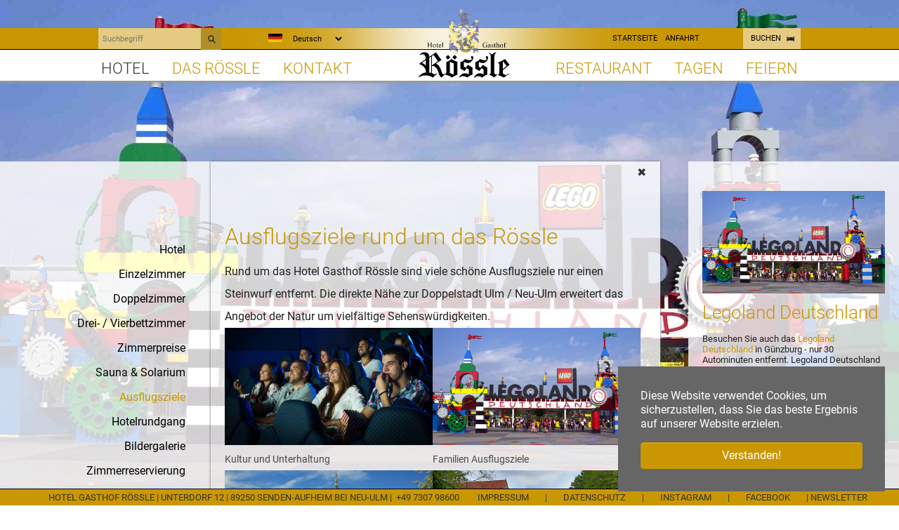

--- FILE ---
content_type: text/html; charset=utf-8
request_url: https://www.gasthof-roessle.com/de/hotel/ausflugsziele
body_size: 7745
content:
<!DOCTYPE html>
<html lang="de">
<head>

<meta charset="utf-8">
<!-- 
	www.ld-mohring.de

	This website is powered by TYPO3 - inspiring people to share!
	TYPO3 is a free open source Content Management Framework initially created by Kasper Skaarhoj and licensed under GNU/GPL.
	TYPO3 is copyright 1998-2026 of Kasper Skaarhoj. Extensions are copyright of their respective owners.
	Information and contribution at https://typo3.org/
-->


<link rel="icon" href="/favicon.ico" type="image/vnd.microsoft.icon">
<title>Hotel Senden - Hotel Gasthof Rössle in Aufheim bei Ulm</title>
<meta http-equiv="x-ua-compatible" content="IE=edge" />
<meta name="generator" content="TYPO3 CMS" />
<meta name="description" content="Hotel Gasthof Rössle in Senden / Aufheim bei Neu-Ulm. Tagungsräume und Übernachtungsmöglichkeit in ruhiger Lage mit guter Verkehrsanbindung.  Neben Einzelzimmer und Doppelzimmer gibt es viele Ausflugsziele in der Umgebung, wie z.B. Legoland bei Günzburg.
" />
<meta name="viewport" content="width=device-width, initial-scale=1, minimum-scale=1" />
<meta name="robots" content="index,follow" />
<meta property="og:title" content="Hotel Senden" />
<meta property="og:description" content="Hotel Gasthof Rössle in Senden / Aufheim bei Neu-Ulm. Tagungsräume und Übernachtungsmöglichkeit in ruhiger Lage mit guter Verkehrsanbindung.  Neben Einzelzimmer und Doppelzimmer gibt es viele Ausflugsziele in der Umgebung, wie z.B. Legoland bei Günzburg.
" />
<meta name="twitter:card" content="summary" />
<meta name="twitter:title" content="Hotel Senden" />
<meta name="twitter:description" content="Hotel Gasthof Rössle in Senden / Aufheim bei Neu-Ulm. Tagungsräume und Übernachtungsmöglichkeit in ruhiger Lage mit guter Verkehrsanbindung.  Neben Einzelzimmer und Doppelzimmer gibt es viele Ausflugsziele in der Umgebung, wie z.B. Legoland bei Günzburg.
" />
<meta name="apple-mobile-web-app-capable" content="no" />
<meta name="google" content="notranslate" />

<link rel="stylesheet" href="/typo3temp/assets/compressed/merged-16f6d7a0c69f3c0aa673e2d58516da3e-0b708eb0b06953060eb16bf6fd0fd6d7.css?1727692773" media="all">
<link rel="stylesheet" href="/typo3temp/assets/compressed/merged-e841b44fec3cc5f72e32c1900c957bfe-bb0c68bacb40c98f8b0c090c849b972c.css?1727692773" media="all">


<script src="/typo3temp/assets/compressed/merged-e906f0b06d837d4b57766c6ceaa1f56d-e299366477f91c9b1ff5f1933b42464a.js?1727691518"></script>

<script>
/*<![CDATA[*/
/*TS_inlineJS*/
    var gaProperty = 'UA-55533106-1';
    var disableStr = 'ga-disable-' + gaProperty;
    if (document.cookie.indexOf(disableStr + '=true') > -1) {
        window[disableStr] = true;
    }
    function googleAnalyticsToggle(event) {
        if (document.cookie.indexOf(disableStr + '=true') > -1) {
            event.target.innerHTML = event.target.getAttribute('data-label-disable');
            googleAnalyticsOptIn();
        } else {
            event.target.innerHTML = event.target.getAttribute('data-label-enable');
            googleAnalyticsOptOut();
        }
    }
    function googleAnalyticsOptOut() {
        document.cookie = disableStr + '=true; expires=Thu, 31 Dec 2099 23:59:59 UTC; path=/';
        window[disableStr] = true;
    }
    function googleAnalyticsOptIn() {
        document.cookie = disableStr + '=; expires=Thu, 01 Jan 1970 00:00:01 UTC; path=/';
        window[disableStr] = false;
    }
    document.addEventListener('DOMContentLoaded', function() {
        var matches = document.querySelectorAll('[data-action="googleAnalyticsToggle"]');
        for (i=0; i<matches.length; i++) {
            if (document.cookie.indexOf(disableStr + '=true') > -1) {
                matches[i].innerHTML = matches[i].getAttribute('data-label-enable');
            } else {
                matches[i].innerHTML = matches[i].getAttribute('data-label-disable');
            }
            matches[i].onclick = function(event) {
                event.preventDefault();
                event.stopPropagation();
                googleAnalyticsToggle(event);
            }
        }
    });
    (function(i,s,o,g,r,a,m){i['GoogleAnalyticsObject']=r;i[r]=i[r]||function(){
    (i[r].q=i[r].q||[]).push(arguments)},i[r].l=1*new Date();a=s.createElement(o),
    m=s.getElementsByTagName(o)[0];a.async=1;a.src=g;m.parentNode.insertBefore(a,m)
    })(window,document,'script','//www.google-analytics.com/analytics.js','ga');
    ga('create', 'UA-55533106-1', 'auto');
    ga('set', 'anonymizeIp', true);
    ga('send', 'pageview');

/*]]>*/
</script>

<link rel="prev" href="/de/hotel/sauna-solarium"><link rel="next" href="/de/startseite/rundgang">
<link rel="canonical" href="/de/hotel/ausflugsziele"/>

<link rel="alternate" hreflang="de" href="/de/hotel/ausflugsziele"/>
<link rel="alternate" hreflang="en" href="/en/hotel/attractions"/>
<link rel="alternate" hreflang="fr" href="/fr/hotel/excursions"/>
<link rel="alternate" hreflang="nl" href="/nl/hotel/uitstapjes"/>
<link rel="alternate" hreflang="it" href="/it/hotel/mete-escursionistiche"/>
<link rel="alternate" hreflang="da" href="/dk/hotel/destinationer-for-udflugter"/>
<link rel="alternate" hreflang="pl" href="/pl/hotel/atrakcje-turystyczne"/>
<link rel="alternate" hreflang="cs" href="/cz/hotel/tipy-na-vylety"/>
<link rel="alternate" hreflang="x-default" href="/de/hotel/ausflugsziele"/>
</head>
<body id="p103" class="page-103 pagelevel-2 language-0 backendlayout-subnavigation_left_2_columns layout-default">

<div id="top"></div><div class="body-bg body-bg-top"><div id="wallpaper"><div id="WP1" style="background-image:  url(/fileadmin/_processed_/e/6/csm_fahrradfahrer_574c8dd88e.jpg);"></div><div id="WP2" style="background-image:  url(/fileadmin/_processed_/8/2/csm_kino_394adfef9a.jpg);"></div><div id="WP3" style="background-image:  url(/fileadmin/_processed_/b/3/csm_ulm_donau_63636238b9.jpg);"></div><div id="WP4" style="background-image:  url(/fileadmin/_processed_/1/6/csm_wanderer2_76aa814912.jpg);"></div><div id="WP5" style="background-image:  url(/fileadmin/_processed_/0/6/csm_EINGANG__bessere_Qualitaet__bf6d04d394.jpg);"></div></div><div id="cookieconsent"><span data-cookieconsent-setting="cookie.expiryDays" data-cookieconsent-value="365"></span><span data-cookieconsent-setting="content.header" data-cookieconsent-value="Auf der Website werden Cookies verwendet!"></span><span data-cookieconsent-setting="content.message" data-cookieconsent-value="Diese Website verwendet Cookies, um sicherzustellen, dass Sie das beste Ergebnis auf unserer Website erzielen."></span><span data-cookieconsent-setting="content.dismiss" data-cookieconsent-value="Verstanden!"></span><span data-cookieconsent-setting="content.allow" data-cookieconsent-value="Cookies zulassen"></span><span data-cookieconsent-setting="content.deny" data-cookieconsent-value="Ablehnen"></span><span data-cookieconsent-setting="content.link" data-cookieconsent-value="Mehr Informationen"></span><span data-cookieconsent-setting="content.href" data-cookieconsent-value=""></span><span data-cookieconsent-setting="layout" data-cookieconsent-value="basic"></span><span data-cookieconsent-setting="type" data-cookieconsent-value="info"></span><span data-cookieconsent-setting="position" data-cookieconsent-value="bottom-right"></span><span data-cookieconsent-setting="revokable" data-cookieconsent-value="0"></span><span data-cookieconsent-setting="static" data-cookieconsent-value="0"></span><span data-cookieconsent-setting="location" data-cookieconsent-value="0"></span><span data-cookieconsent-setting="law.countryCode" data-cookieconsent-value=""></span><span data-cookieconsent-setting="law.regionalLaw" data-cookieconsent-value="1"></span></div><a class="visually-hidden-focusable" href="#page-content"><span>Zum Hauptinhalt springen</span></a><header id="page-header" class="bp-page-header navbar navbar-mainnavigation navbar-default navbar-has-image navbar-top navbar-fixed-top d-none d-lg-flex"><div class="logo"><a title="Startseite" href="/de/"><img src="/fileadmin/templates/images/logo/hotel-gasthof-roessle-ohneLinie.svg" alt="Hotel Gasthof Rössle" height="140" width="180" /></a></div><div id="topmenu" class="d-none d-lg-flex"><div class="topmenu-inner"><form method="post" class="tx_indexedsearch" action="/de/startseite/suche?tx_indexedsearch_pi2%5Baction%5D=search&amp;tx_indexedsearch_pi2%5Bcontroller%5D=Search&amp;cHash=1e828bd86e92a49dc7865171ee411534"><div><input type="hidden" name="tx_indexedsearch_pi2[__referrer][@extension]" value="" /><input type="hidden" name="tx_indexedsearch_pi2[__referrer][@controller]" value="Standard" /><input type="hidden" name="tx_indexedsearch_pi2[__referrer][@action]" value="subnavigationLeft2Columns" /><input type="hidden" name="tx_indexedsearch_pi2[__referrer][arguments]" value="YTowOnt998d56f22c14be981fa007f0b6f1d306246d20f6e" /><input type="hidden" name="tx_indexedsearch_pi2[__referrer][@request]" value="{&quot;@extension&quot;:null,&quot;@controller&quot;:&quot;Standard&quot;,&quot;@action&quot;:&quot;subnavigationLeft2Columns&quot;}71a4d07068b24b374157b2af4d82d82c63da854c" /><input type="hidden" name="tx_indexedsearch_pi2[__trustedProperties]" value="{&quot;search&quot;:{&quot;sword&quot;:1}}8acfa0ac28f5009f6e14441ab18416937ce380d4" /></div><input placeholder="Suchbegriff" type="text" name="tx_indexedsearch_pi2[search][sword]" /><button type="submit" name="search[submitButton]">&nbsp;&nbsp;</button></form><image class="language_menu_flag d-none d-lg-flex" src="/fileadmin/templates/images/flags/0.gif" alt="Hotel Gasthof Rössle in Aufheim bei Ulm" /><select class="language_menu d-none d-lg-flex"><option selected="selected" value="/de/hotel/ausflugsziele">Deutsch</option><option  value="/en/hotel/attractions">English</option><option  value="/fr/hotel/excursions">Français</option><option  value="/nl/hotel/uitstapjes">Nederlands</option><option  value="/it/hotel/mete-escursionistiche">Italiano</option><option  value="/dk/hotel/destinationer-for-udflugter">Dansk</option><option  value="/pl/hotel/atrakcje-turystyczne">Polska</option><option  value="/cz/hotel/tipy-na-vylety">Ceština</option></select><div id="topmenu_trenner"></div><div id="jumpmenu"><ul class="jumpmenu"><li><a href="/de/">Startseite</a></li><li><a href="/de/kontakt/anfahrt">Anfahrt</a></li></ul></div><div id="booking" class="d21-wait-done"><a href="#" class="d21-trigger-ibe">Buchen</a></div></div></div><div class="container"><nav id="mainnavigation" class="collapse navbar-collapse"><!-- DESKTOP NAVIGATION --><ul class="navbar-nav"><li class="nav-item active"><a href="/de/hotel/hotel" id="nav-item-51" class="nav-link dropdown-toggle" title="Hotel" aria-haspopup="true" aria-expanded="false"><span class="nav-link-text">Hotel</span></a></li><li class="nav-item"><a href="/de/das-roessle/chronik" id="nav-item-94" class="nav-link dropdown-toggle" title="Das Rössle" aria-haspopup="true" aria-expanded="false"><span class="nav-link-text">Das Rössle</span></a></li><li class="nav-item"><a href="/de/kontakt/adresse" id="nav-item-2" class="nav-link dropdown-toggle" title="Kontakt" aria-haspopup="true" aria-expanded="false"><span class="nav-link-text">Kontakt</span></a></li></ul><ul class="navbar-nav"><li class="nav-item"><a href="/de/restaurant/gaststube" id="nav-item-62" class="nav-link dropdown-toggle" title="Restaurant" aria-haspopup="true" aria-expanded="false"><span class="nav-link-text">Restaurant</span></a></li><li class="nav-item"><a href="/de/tagen/tagungsraeumlichkeiten" id="nav-item-4" class="nav-link dropdown-toggle" title="Tagen" aria-haspopup="true" aria-expanded="false"><span class="nav-link-text">Tagen</span></a></li><li class="nav-item"><a href="/de/feiern/wintergarten" id="nav-item-122" class="nav-link dropdown-toggle" title="Feiern" aria-haspopup="true" aria-expanded="false"><span class="nav-link-text">Feiern</span></a></li></ul></nav></div></header><header id="page-header-mobile" class="bp-page-header navbar navbar-mainnavigation navbar-default navbar-has-image navbar-top navbar-fixed-top d-flex d-sm-flex d-md-flex d-lg-none"><div class="container"><div id="booking" class="d21-wait-done"><a href="#" class="d21-trigger-ibe"></a></div><div id="telefon"><a href="tel:+49730798600"></a></div><div id="contactform"><a href="/de/kontakt/adresse"></a></div><div class="logo-mobile"><div class="logo"><a title="Startseite" href="/de/"><img src="/fileadmin/templates/images/logo/hotel-gasthof-roessle.svg" alt="Hotel Gasthof Rössle" height="120" /></a></div></div><div class=""><button class="navbar-toggler collapsed" type="button" data-toggle="collapse" data-bs-toggle="collapse" data-target="#mainnavigation_mobile" data-bs-target="#mainnavigation_mobile" aria-controls="mainnavigation_mobile" aria-expanded="false" aria-label="Navigation umschalten">
                MENÜ <span class="navbar-toggler-icon"></span></button></div></div><div class="nav-container"><nav id="mainnavigation_mobile" class="collapse navbar-collapse"><ul class="navbar-nav"><li class="nav-item active dropdown dropdown-hover"><a href="#" data="/de/hotel/hotel" id="nav-item-mobile-51" class="nav-link dropdown-toggle" title="Hotel" aria-haspopup="true" aria-expanded="false">
                                    
                                    Hotel
                                </a><ul class="dropdown-menu" aria-labelledby="nav-item-51"><li><a href="/de/hotel/hotel" class="dropdown-item" title="Hotel">
                                                            
                                                            Hotel
                                                        </a></li><li><a href="/de/hotel/einzelzimmer" class="dropdown-item" title="Einzelzimmer">
                                                            
                                                            Einzelzimmer
                                                        </a></li><li><a href="/de/hotel/doppelzimmer" class="dropdown-item" title="Doppelzimmer">
                                                            
                                                            Doppelzimmer
                                                        </a></li><li><a href="/de/hotel/drei-/-vierbettzimmer" class="dropdown-item" title="Drei- / Vierbettzimmer">
                                                            
                                                            Drei- / Vierbettzimmer
                                                        </a></li><li><a href="/de/hotel/zimmerpreise" class="dropdown-item" title="Zimmerpreise">
                                                            
                                                            Zimmerpreise
                                                        </a></li><li><a href="/de/hotel/sauna-solarium" class="dropdown-item" title="Sauna &amp; Solarium">
                                                            
                                                            Sauna &amp; Solarium
                                                        </a></li><li><a href="/de/hotel/ausflugsziele" class="dropdown-item active" title="Ausflugsziele">
                                                            
                                                            Ausflugsziele
                                                        </a></li><li><a href="/de/startseite/rundgang" class="dropdown-item" title="Hotelrundgang">
                                                            
                                                            Hotelrundgang
                                                        </a></li><li><a href="/de/startseite/bildergalerie" class="dropdown-item" title="Bildergalerie">
                                                            
                                                            Bildergalerie
                                                        </a></li><li><a href="/de/hotel/zimmerreservierung" class="dropdown-item" title="Zimmerreservierung">
                                                            
                                                            Zimmerreservierung
                                                        </a></li></ul></li><li class="nav-item dropdown dropdown-hover"><a href="#" data="/de/das-roessle/chronik" id="nav-item-mobile-94" class="nav-link dropdown-toggle" title="Das Rössle" aria-haspopup="true" aria-expanded="false">
                                    
                                    Das Rössle
                                </a><ul class="dropdown-menu" aria-labelledby="nav-item-94"><li><a href="/de/das-roessle/chronik" class="dropdown-item" title="Chronik">
                                                            
                                                            Chronik
                                                        </a></li><li><a href="/de/das-roessle/familie-bleher" class="dropdown-item" title="Familie Bleher">
                                                            
                                                            Familie Bleher
                                                        </a></li><li><a href="/de/das-roessle/rosi-rainer-bleher" class="dropdown-item" title="Rosi &amp; Rainer Bleher">
                                                            
                                                            Rosi &amp; Rainer Bleher
                                                        </a></li><li><a href="/de/das-roessle/geschichte-aufheims" class="dropdown-item" title="Geschichte Aufheims">
                                                            
                                                            Geschichte Aufheims
                                                        </a></li><li><a href="/de/startseite/rundgang" class="dropdown-item" title="Hotelrundgang">
                                                            
                                                            Hotelrundgang
                                                        </a></li><li><a href="/de/hotel/ausflugsziele" class="dropdown-item active" title="Umgebung">
                                                            
                                                            Umgebung
                                                        </a></li></ul></li><li class="nav-item dropdown dropdown-hover"><a href="#" data="/de/kontakt/adresse" id="nav-item-mobile-2" class="nav-link dropdown-toggle" title="Kontakt" aria-haspopup="true" aria-expanded="false">
                                    
                                    Kontakt
                                </a><ul class="dropdown-menu" aria-labelledby="nav-item-2"><li><a href="/de/kontakt/adresse" class="dropdown-item" title="Adresse">
                                                            
                                                            Adresse
                                                        </a></li><li><a href="/de/kontakt/reservierungen" class="dropdown-item" title="Reservierungen">
                                                            
                                                            Reservierungen
                                                        </a></li><li><a href="/de/kontakt/anfahrt" class="dropdown-item" title="Anfahrt">
                                                            
                                                            Anfahrt
                                                        </a></li><li><a href="/de/kontakt/elektromobilitaet" class="dropdown-item" title="Elektromobilität">
                                                            
                                                            Elektromobilität
                                                        </a></li><li><a href="/de/kontakt/bewertungen" class="dropdown-item" title="Bewertungen">
                                                            
                                                            Bewertungen
                                                        </a></li><li><a href="/de/kontakt/newsletter" class="dropdown-item" title="Newsletter">
                                                            
                                                            Newsletter
                                                        </a></li></ul></li></ul><ul class="navbar-nav"><li class="nav-item dropdown dropdown-hover"><a href="#" data="/de/restaurant/gaststube" id="nav-item-mobile-62" class="nav-link dropdown-toggle" title="Restaurant" aria-haspopup="true" aria-expanded="false">
                                    
                                    Restaurant
                                </a><ul class="dropdown-menu" aria-labelledby="nav-item-62"><li><a href="/de/restaurant/gaststube" class="dropdown-item" title="Gaststube">
                                                            
                                                            Gaststube
                                                        </a></li><li><a href="/de/restaurant/wintergarten" class="dropdown-item" title="Wintergarten">
                                                            
                                                            Wintergarten
                                                        </a></li><li><a href="/de/restaurant/zehntstube" class="dropdown-item" title="Zehntstube">
                                                            
                                                            Zehntstube
                                                        </a></li><li><a href="/de/restaurant/biergarten" class="dropdown-item" title="Biergarten">
                                                            
                                                            Biergarten
                                                        </a></li><li><a href="/de/restaurant/kueche" class="dropdown-item" title="Küche">
                                                            
                                                            Küche
                                                        </a></li><li><a href="/de/restaurant/speisekarte" class="dropdown-item" title="Speisekarte">
                                                            
                                                            Speisekarte
                                                        </a></li><li><a href="/de/restaurant/kulinarischer-denkzettel" class="dropdown-item" title="Kulinarischer Denkzettel">
                                                            
                                                            Kulinarischer Denkzettel
                                                        </a></li><li><a href="/de/startseite/rundgang" class="dropdown-item" title="Hotelrundgang">
                                                            
                                                            Hotelrundgang
                                                        </a></li><li><a href="/de/restaurant/speisen-zum-mitnehmen" class="dropdown-item" title="Speisen zum Mitnehmen">
                                                            
                                                            Speisen zum Mitnehmen
                                                        </a></li><li><a href="/de/restaurant/tischreservierung" class="dropdown-item" title="Tischreservierungsanfrage">
                                                            
                                                            Tischreservierungsanfrage
                                                        </a></li></ul></li><li class="nav-item dropdown dropdown-hover"><a href="#" data="/de/tagen/tagungsraeumlichkeiten" id="nav-item-mobile-4" class="nav-link dropdown-toggle" title="Tagen" aria-haspopup="true" aria-expanded="false">
                                    
                                    Tagen
                                </a><ul class="dropdown-menu" aria-labelledby="nav-item-4"><li><a href="/de/tagen/tagungsraeumlichkeiten" class="dropdown-item" title="Tagungsräumlichkeiten">
                                                            
                                                            Tagungsräumlichkeiten
                                                        </a></li><li><a href="/de/tagen/tagungspreise" class="dropdown-item" title="Tagungspreise">
                                                            
                                                            Tagungspreise
                                                        </a></li><li><a href="/de/tagen/reservierung" class="dropdown-item" title="Reservierung">
                                                            
                                                            Reservierung
                                                        </a></li></ul></li><li class="nav-item dropdown dropdown-hover"><a href="#" data="/de/feiern/wintergarten" id="nav-item-mobile-122" class="nav-link dropdown-toggle" title="Feiern" aria-haspopup="true" aria-expanded="false">
                                    
                                    Feiern
                                </a><ul class="dropdown-menu" aria-labelledby="nav-item-122"><li><a href="/de/feiern/wintergarten" class="dropdown-item" title="Wintergarten">
                                                            
                                                            Wintergarten
                                                        </a></li><li><a href="/de/feiern/zehntstube" class="dropdown-item" title="Zehntstube">
                                                            
                                                            Zehntstube
                                                        </a></li><li><a href="/de/feiern/gaststube" class="dropdown-item" title="Gaststube">
                                                            
                                                            Gaststube
                                                        </a></li><li><a href="/de/feiern/reservierung" class="dropdown-item" title="Reservierung">
                                                            
                                                            Reservierung
                                                        </a></li></ul></li></ul><form method="post" class="tx_indexedsearch" action="/de/startseite/suche?tx_indexedsearch_pi2%5Baction%5D=search&amp;tx_indexedsearch_pi2%5Bcontroller%5D=Search&amp;cHash=1e828bd86e92a49dc7865171ee411534"><div><input type="hidden" name="tx_indexedsearch_pi2[__referrer][@extension]" value="" /><input type="hidden" name="tx_indexedsearch_pi2[__referrer][@controller]" value="Standard" /><input type="hidden" name="tx_indexedsearch_pi2[__referrer][@action]" value="subnavigationLeft2Columns" /><input type="hidden" name="tx_indexedsearch_pi2[__referrer][arguments]" value="YTowOnt998d56f22c14be981fa007f0b6f1d306246d20f6e" /><input type="hidden" name="tx_indexedsearch_pi2[__referrer][@request]" value="{&quot;@extension&quot;:null,&quot;@controller&quot;:&quot;Standard&quot;,&quot;@action&quot;:&quot;subnavigationLeft2Columns&quot;}71a4d07068b24b374157b2af4d82d82c63da854c" /><input type="hidden" name="tx_indexedsearch_pi2[__trustedProperties]" value="{&quot;search&quot;:{&quot;sword&quot;:1}}8acfa0ac28f5009f6e14441ab18416937ce380d4" /></div><input placeholder="Suchbegriff" type="text" name="tx_indexedsearch_pi2[search][sword]" /><button type="submit" name="search[submitButton]">&nbsp;&nbsp;</button></form></nav></div></header><div id="page-content" class="bp-page-content main-section"><!--TYPO3SEARCH_begin--><div class="section section-default"><div class="container"><div class="section-row"><div class="section-column subnav-wrap"><!--TYPO3SEARCH_end--><nav class="frame frame-type-subnavigation frame-background-none frame-no-backgroundimage frame-space-before-none frame-space-after-none" role="navigation"><div class="frame-container"><div class="frame-inner"><ul class="subnav-nav"><li class="subnav-item"><a href="/de/hotel/hotel" id="subnav-item-121" class="subnav-link" title="Hotel"><span class="subnav-link-text">Hotel</span></a></li><li class="subnav-item"><a href="/de/hotel/einzelzimmer" id="subnav-item-158" class="subnav-link" title="Einzelzimmer"><span class="subnav-link-text">Einzelzimmer</span></a></li><li class="subnav-item"><a href="/de/hotel/doppelzimmer" id="subnav-item-161" class="subnav-link" title="Doppelzimmer"><span class="subnav-link-text">Doppelzimmer</span></a></li><li class="subnav-item"><a href="/de/hotel/drei-/-vierbettzimmer" id="subnav-item-162" class="subnav-link" title="Drei- / Vierbettzimmer"><span class="subnav-link-text">Drei- / Vierbettzimmer</span></a></li><li class="subnav-item"><a href="/de/hotel/zimmerpreise" id="subnav-item-73" class="subnav-link" title="Zimmerpreise"><span class="subnav-link-text">Zimmerpreise</span></a></li><li class="subnav-item"><a href="/de/hotel/sauna-solarium" id="subnav-item-280" class="subnav-link" title="Sauna &amp; Solarium"><span class="subnav-link-text">Sauna &amp; Solarium</span></a></li><li class="subnav-item active"><a href="/de/hotel/ausflugsziele" id="subnav-item-103" class="subnav-link" title="Ausflugsziele"><span class="subnav-link-text">Ausflugsziele <span class="visually-hidden">(current)</span></span></a><ul class="subnav-nav"><li class="subnav-item"><a href="/de/hotel/ausflugsziele/kultur" id="subnav-item-262" class="subnav-link" title="Kultur"><span class="subnav-link-text">Kultur</span></a></li><li class="subnav-item"><a href="/de/hotel/ausflugsziele/familien" id="subnav-item-299" class="subnav-link" title="Familien"><span class="subnav-link-text">Familien</span></a></li><li class="subnav-item"><a href="/de/hotel/ausflugsziele/regionale-ausflugsziele" id="subnav-item-229" class="subnav-link" title="Regionale Ausflugsziele"><span class="subnav-link-text">Regionale Ausflugsziele</span></a></li><li class="subnav-item"><a href="/de/hotel/ausflugsziele/tagesausflugsziele" id="subnav-item-300" class="subnav-link" title="Tagesausflugsziele"><span class="subnav-link-text">Tagesausflugsziele</span></a></li><li class="subnav-item"><a href="/de/hotel/ausflugsziele/indoor-sport" id="subnav-item-227" class="subnav-link" title="Indoor-Sport"><span class="subnav-link-text">Indoor-Sport</span></a></li><li class="subnav-item"><a href="/de/hotel/ausflugsziele/outdoor-sport" id="subnav-item-228" class="subnav-link" title="Outdoor-Sport"><span class="subnav-link-text">Outdoor-Sport</span></a></li></ul></li><li class="subnav-item"><a href="/de/startseite/rundgang" id="subnav-item-294" class="subnav-link" title="Hotelrundgang"><span class="subnav-link-text">Hotelrundgang</span></a></li><li class="subnav-item"><a href="/de/startseite/bildergalerie" id="subnav-item-308" class="subnav-link" title="Bildergalerie"><span class="subnav-link-text">Bildergalerie</span></a></li><li class="subnav-item"><a href="/de/hotel/zimmerreservierung" id="subnav-item-111" class="subnav-link" title="Zimmerreservierung"><span class="subnav-link-text">Zimmerreservierung</span></a></li></ul></div></div></nav><!--TYPO3SEARCH_begin--></div><main class="section-column maincontent-wrap" role="main"><div id="c154" class="frame frame-size-default frame-default frame-type-textpic frame-layout-default frame-background-none frame-no-backgroundimage frame-space-before-none frame-space-after-none"><div class="frame-group-container"><div class="frame-group-inner"><div class="frame-container frame-container-default"><div class="frame-inner"><div class="textpic textpic-below"><div class="textpic-item textpic-gallery"><div class="gallery-row"><div class="gallery-item gallery-item-size-2"><figure class="image"><a href="/de/hotel/ausflugsziele/kultur" title="Kultur und Unterhaltung"><picture><source data-variant="default" data-maxwidth="461" media="(min-width: 1100px)" srcset="/fileadmin/_processed_/b/a/csm_kino_01_e8f0ef08dd.jpg 1x"><source data-variant="xlarge" data-maxwidth="261" media="(min-width: 1200px)" srcset="/fileadmin/_processed_/b/a/csm_kino_01_836cd06f52.jpg 1x"><source data-variant="large" data-maxwidth="461" media="(min-width: 1100px)" srcset="/fileadmin/_processed_/b/a/csm_kino_01_e8f0ef08dd.jpg 1x"><source data-variant="medium" data-maxwidth="596" media="(min-width: 768px)" srcset="/fileadmin/_processed_/b/a/csm_kino_01_a479a2e619.jpg 1x"><source data-variant="small" data-maxwidth="496" media="(min-width: 576px)" srcset="/fileadmin/_processed_/b/a/csm_kino_01_b656e9bf72.jpg 1x"><source data-variant="extrasmall" data-maxwidth="396"  srcset="/fileadmin/_processed_/b/a/csm_kino_01_0394c7aa1a.jpg 1x"><img loading="lazy" src="/fileadmin/_processed_/b/a/csm_kino_01_5fe6c6ed3a.jpg" width="461" height="260" intrinsicsize="461x260" title="Kultur und Unterhaltung" alt="Kultur und Unterhaltung"></picture></a><figcaption class="caption">Kultur und Unterhaltung</figcaption></figure></div><div class="gallery-item gallery-item-size-2"><figure class="image"><a href="/de/hotel/ausflugsziele/familien" title="Familien Ausflugsziele"><picture><source data-variant="default" data-maxwidth="461" media="(min-width: 1100px)" srcset="/fileadmin/_processed_/1/5/csm_hotel-legoland_c2c5777c30.jpg 1x"><source data-variant="xlarge" data-maxwidth="261" media="(min-width: 1200px)" srcset="/fileadmin/_processed_/1/5/csm_hotel-legoland_f440ac9493.jpg 1x"><source data-variant="large" data-maxwidth="461" media="(min-width: 1100px)" srcset="/fileadmin/_processed_/1/5/csm_hotel-legoland_c2c5777c30.jpg 1x"><source data-variant="medium" data-maxwidth="596" media="(min-width: 768px)" srcset="/fileadmin/_processed_/1/5/csm_hotel-legoland_82a2137c03.jpg 1x"><source data-variant="small" data-maxwidth="496" media="(min-width: 576px)" srcset="/fileadmin/_processed_/1/5/csm_hotel-legoland_1ecd9a88a2.jpg 1x"><source data-variant="extrasmall" data-maxwidth="396"  srcset="/fileadmin/_processed_/1/5/csm_hotel-legoland_7313ec7dff.jpg 1x"><img loading="lazy" src="/fileadmin/_processed_/1/5/csm_hotel-legoland_81ab57b1bd.jpg" width="461" height="260" intrinsicsize="461x260" title="Familien Ausflugsziele" alt="Familien Ausflugsziele"></picture></a><figcaption class="caption">Familien Ausflugsziele</figcaption></figure></div><div class="gallery-item gallery-item-size-2"><figure class="image"><a href="/de/hotel/ausflugsziele/regionale-ausflugsziele" title="Regionale Ausflugsziele"><picture><source data-variant="default" data-maxwidth="461" media="(min-width: 1100px)" srcset="/fileadmin/_processed_/9/b/csm_ulm_donau_2e7c99a597.jpg 1x"><source data-variant="xlarge" data-maxwidth="261" media="(min-width: 1200px)" srcset="/fileadmin/_processed_/9/b/csm_ulm_donau_848a294163.jpg 1x"><source data-variant="large" data-maxwidth="461" media="(min-width: 1100px)" srcset="/fileadmin/_processed_/9/b/csm_ulm_donau_2e7c99a597.jpg 1x"><source data-variant="medium" data-maxwidth="596" media="(min-width: 768px)" srcset="/fileadmin/_processed_/9/b/csm_ulm_donau_e6e2b1165c.jpg 1x"><source data-variant="small" data-maxwidth="496" media="(min-width: 576px)" srcset="/fileadmin/_processed_/9/b/csm_ulm_donau_e9436aa976.jpg 1x"><source data-variant="extrasmall" data-maxwidth="396"  srcset="/fileadmin/_processed_/9/b/csm_ulm_donau_3b66d04480.jpg 1x"><img loading="lazy" src="/fileadmin/_processed_/9/b/csm_ulm_donau_83af2449aa.jpg" width="461" height="260" intrinsicsize="461x260" title="Regionale Ausflugsziele" alt="Regionale Ausflugsziele"></picture></a><figcaption class="caption">Regionale Ausflugsziele</figcaption></figure></div><div class="gallery-item gallery-item-size-2"><figure class="image"><a href="/de/hotel/ausflugsziele/tagesausflugsziele" title="Tagesausflugsziele"><picture><source data-variant="default" data-maxwidth="461" media="(min-width: 1100px)" srcset="/fileadmin/_processed_/6/1/csm_blautopf_a74979985b.jpg 1x"><source data-variant="xlarge" data-maxwidth="261" media="(min-width: 1200px)" srcset="/fileadmin/_processed_/6/1/csm_blautopf_e5645b1eee.jpg 1x"><source data-variant="large" data-maxwidth="461" media="(min-width: 1100px)" srcset="/fileadmin/_processed_/6/1/csm_blautopf_a74979985b.jpg 1x"><source data-variant="medium" data-maxwidth="596" media="(min-width: 768px)" srcset="/fileadmin/_processed_/6/1/csm_blautopf_22943584db.jpg 1x"><source data-variant="small" data-maxwidth="496" media="(min-width: 576px)" srcset="/fileadmin/_processed_/6/1/csm_blautopf_e2c3f907bb.jpg 1x"><source data-variant="extrasmall" data-maxwidth="396"  srcset="/fileadmin/_processed_/6/1/csm_blautopf_254fcf269b.jpg 1x"><img loading="lazy" src="/fileadmin/_processed_/6/1/csm_blautopf_f260a8bc63.jpg" width="461" height="260" intrinsicsize="461x260" title="Tagesausflugsziele" alt="Tagesausflugsziele"></picture></a><figcaption class="caption">Tagesausflugsziele</figcaption></figure></div><div class="gallery-item gallery-item-size-2"><figure class="image"><a href="/de/hotel/ausflugsziele/indoor-sport" title="Indoor-Sport"><picture><source data-variant="default" data-maxwidth="461" media="(min-width: 1100px)" srcset="/fileadmin/_processed_/3/3/csm_Kletterhalle_01_970fdbf7d8.jpg 1x"><source data-variant="xlarge" data-maxwidth="261" media="(min-width: 1200px)" srcset="/fileadmin/_processed_/3/3/csm_Kletterhalle_01_87b6287b10.jpg 1x"><source data-variant="large" data-maxwidth="461" media="(min-width: 1100px)" srcset="/fileadmin/_processed_/3/3/csm_Kletterhalle_01_970fdbf7d8.jpg 1x"><source data-variant="medium" data-maxwidth="596" media="(min-width: 768px)" srcset="/fileadmin/_processed_/3/3/csm_Kletterhalle_01_cd5f8050a6.jpg 1x"><source data-variant="small" data-maxwidth="496" media="(min-width: 576px)" srcset="/fileadmin/_processed_/3/3/csm_Kletterhalle_01_faeff0f72c.jpg 1x"><source data-variant="extrasmall" data-maxwidth="396"  srcset="/fileadmin/_processed_/3/3/csm_Kletterhalle_01_247747fa68.jpg 1x"><img loading="lazy" src="/fileadmin/_processed_/3/3/csm_Kletterhalle_01_7803939fa3.jpg" width="461" height="260" intrinsicsize="461x260" title="Indoor-Sport" alt="Indoor-Sport"></picture></a><figcaption class="caption">Indoor-Sport</figcaption></figure></div><div class="gallery-item gallery-item-size-2"><figure class="image"><a href="/de/hotel/ausflugsziele/outdoor-sport" title="Outdoor-Sport"><picture><source data-variant="default" data-maxwidth="461" media="(min-width: 1100px)" srcset="/fileadmin/_processed_/3/7/csm_wanderer1_775abe3bd8.jpg 1x"><source data-variant="xlarge" data-maxwidth="261" media="(min-width: 1200px)" srcset="/fileadmin/_processed_/3/7/csm_wanderer1_c4c8732cd0.jpg 1x"><source data-variant="large" data-maxwidth="461" media="(min-width: 1100px)" srcset="/fileadmin/_processed_/3/7/csm_wanderer1_775abe3bd8.jpg 1x"><source data-variant="medium" data-maxwidth="596" media="(min-width: 768px)" srcset="/fileadmin/_processed_/3/7/csm_wanderer1_033891dea2.jpg 1x"><source data-variant="small" data-maxwidth="496" media="(min-width: 576px)" srcset="/fileadmin/_processed_/3/7/csm_wanderer1_2449fb72c9.jpg 1x"><source data-variant="extrasmall" data-maxwidth="396"  srcset="/fileadmin/_processed_/3/7/csm_wanderer1_9596b650b6.jpg 1x"><img loading="lazy" src="/fileadmin/_processed_/3/7/csm_wanderer1_b5caf884d1.jpg" width="461" height="260" intrinsicsize="461x260" title="Outdoor-Sport" alt="Outdoor-Sport"></picture></a><figcaption class="caption">Outdoor-Sport</figcaption></figure></div></div></div><div class="textpic-item textpic-text"><header class="frame-header"><h1 class="element-header "><span>Ausflugsziele rund um das Rössle</span></h1></header><p>Rund um das Hotel Gasthof Rössle sind viele schöne Ausflugsziele nur einen Steinwurf entfernt. Die direkte Nähe zur Doppelstadt Ulm / Neu-Ulm erweitert das Angebot der Natur um vielfältige Sehenswürdigkeiten.</p></div></div></div></div></div></div></div></main><div class="section-column subcontent-wrap"><div id="c124" class="frame frame-size-default frame-default frame-type-textpic frame-layout-default frame-background-none frame-no-backgroundimage frame-space-before-none frame-space-after-none"><div class="frame-group-container"><div class="frame-group-inner"><div class="frame-container frame-container-default"><div class="frame-inner"><div class="textpic textpic-above"><div class="textpic-item textpic-gallery"><div class="gallery-row"><div class="gallery-item gallery-item-size-1"><figure class="image"><a href="https://www.legoland.de" title="Legoland Deutschland" target="_blank" rel="noreferrer"><picture><source data-variant="default" data-maxwidth="465" media="(min-width: 1100px)" srcset="/fileadmin/_processed_/1/5/csm_hotel-legoland_97fcfae607.jpg 1x"><source data-variant="xlarge" data-maxwidth="265" media="(min-width: 1200px)" srcset="/fileadmin/_processed_/1/5/csm_hotel-legoland_601c08aa18.jpg 1x"><source data-variant="large" data-maxwidth="465" media="(min-width: 1100px)" srcset="/fileadmin/_processed_/1/5/csm_hotel-legoland_97fcfae607.jpg 1x"><source data-variant="medium" data-maxwidth="1200" media="(min-width: 768px)" srcset="/fileadmin/_processed_/1/5/csm_hotel-legoland_b6eb3b98e7.jpg 1x"><source data-variant="small" data-maxwidth="1000" media="(min-width: 576px)" srcset="/fileadmin/_processed_/1/5/csm_hotel-legoland_b03dec0ad6.jpg 1x"><source data-variant="extrasmall" data-maxwidth="800"  srcset="/fileadmin/_processed_/1/5/csm_hotel-legoland_d9ffb9c296.jpg 1x"><img loading="lazy" src="/fileadmin/_processed_/1/5/csm_hotel-legoland_9fb071d440.jpg" width="465" height="262" intrinsicsize="465x262" title="Legoland Deutschland" alt="Legoland Deutschland"></picture></a></figure></div></div></div><div class="textpic-item textpic-text"><header class="frame-header"><h1 class="element-header "><span>Legoland Deutschland</span></h1></header><p>Besuchen Sie auch das <a href="https://www.legoland.de/" target="_blank" rel="noreferrer">Legoland Deutschland</a> in Günzburg - nur 30 Autominuten entfernt. Legoland Deutschland – Erleben, Lachen, Selbermachen!</p></div></div></div></div></div></div></div><div id="c100" class="frame frame-size-default frame-default frame-type-text frame-layout-default frame-background-none frame-no-backgroundimage frame-space-before-none frame-space-after-none"><div class="frame-group-container"><div class="frame-group-inner"><div class="frame-container frame-container-default"><div class="frame-inner"><header class="frame-header"><h1 class="element-header "><span>Links</span></h1></header><ul class="list-normal"><li><a href="http://www.legoland.de/" target="_blank" rel="noreferrer">Legoland</a></li><li><a href="http://www.ulm.de/ulm/" target="_blank" rel="noreferrer">Ulm</a></li><li><a href="http://nu.neu-ulm.de/de/" target="_blank" rel="noreferrer">Neu-Ulm</a></li><li><a href="http://www.stadt-senden.de/" target="_blank" rel="noreferrer">Senden</a></li><li><a href="http://www.aufheim.com/" target="_blank" rel="noreferrer">Aufheim</a></li></ul></div></div></div></div></div></div></div></div></div><!--TYPO3SEARCH_end--></div><footer id="page-footer" class="bp-page-footer"><a id="c850"></a><ul class="text-center"><li>HOTEL GASTHOF RÖSSLE | UNTERDORF 12 | 89250 SENDEN-AUFHEIM BEI NEU-ULM | <a href="tel:+49730798600">+49 7307 98600</a></li><li><a href="/de/kontakt/impressum">IMPRESSUM</a></li><li>|</li><li><a href="/de/kontakt/datenschutz">DATENSCHUTZ</a></li><li>|</li><li><a href="https://www.instagram.com/gasthausroessle/?hl=de" target="_blank" rel="noreferrer">INSTAGRAM</a></li><li>|</li><li><a href="https://www.facebook.com/hotel.roessle" target="_blank" rel="noreferrer">FACEBOOK</a></li><li>|<a href="/de/kontakt/newsletter">NEWSLETTER </a></li></ul><div class="text-center mt-2 mb-3 d-block d-lg-none"><image class="language_menu_flag  d-inline-block" src="/fileadmin/templates/images/flags/0.gif" alt="Hotel Gasthof Rössle in Aufheim bei Ulm" /><select class="language_menu d-inline-block"><option selected="selected" value="/de/hotel/ausflugsziele">Deutsch</option><option  value="/en/hotel/attractions">English</option><option  value="/fr/hotel/excursions">Français</option><option  value="/nl/hotel/uitstapjes">Nederlands</option><option  value="/it/hotel/mete-escursionistiche">Italiano</option><option  value="/dk/hotel/destinationer-for-udflugter">Dansk</option><option  value="/pl/hotel/atrakcje-turystyczne">Polska</option><option  value="/cz/hotel/tipy-na-vylety">Ceština</option></select></div></footer><a class="scroll-top" title="Nach oben rollen" href="#top"><span class="scroll-top-icon"></span></a></div>
<script src="/typo3temp/assets/compressed/merged-a9723ecc1937aa05b4ee4d77f76c1530-6193332c2a3542bdf1b624b85ab70414.js?1727691518"></script>
<script src="/typo3temp/assets/compressed/merged-c615a3d3923660c1c82f57342d9295de-25f406cc77e615c55328aba445581527.js?1769086906"></script>


</body>
</html>

--- FILE ---
content_type: image/svg+xml
request_url: https://www.gasthof-roessle.com/fileadmin/templates/images/logo/hotel-gasthof-roessle-ohneLinie.svg
body_size: 963034
content:
<?xml version="1.0" encoding="utf-8"?>
<!-- Generator: Adobe Illustrator 27.0.0, SVG Export Plug-In . SVG Version: 6.00 Build 0)  -->
<svg version="1.1" id="svg922" xmlns:svg="http://www.w3.org/2000/svg"
	 xmlns="http://www.w3.org/2000/svg" xmlns:xlink="http://www.w3.org/1999/xlink" x="0px" y="0px" viewBox="0 0 2834.6 2834.6"
	 style="enable-background:new 0 0 2834.6 2834.6;" xml:space="preserve">
<style type="text/css">
	.st0{clip-path:url(#SVGID_00000150104671721546841500000012165132413116223411_);}
	.st1{clip-path:url(#SVGID_00000052077391639043460450000001780445067303923125_);}
	.st2{fill:#F8EF8A;}
	.st3{fill:#817991;}
	.st4{fill:#D68D67;}
	.st5{fill:#7F7C85;}
	.st6{fill:#DA764F;}
	.st7{fill:#C9C4A7;}
	.st8{fill:#DCD6C4;}
	.st9{fill:#928A68;}
	.st10{fill:#7E80A0;}
	.st11{fill:#8A90AC;}
	.st12{fill:#777798;}
	.st13{fill:#B1AAAC;}
	.st14{fill:#C0BA7D;}
	.st15{fill:#FAF387;}
	.st16{fill:#F5EA8B;}
	.st17{fill:#796E85;}
	.st18{fill:#F7EE8B;}
	.st19{fill:#F6E88A;}
	.st20{fill:#F4E98D;}
	.st21{fill:#7D7D96;}
	.st22{fill:#797996;}
	.st23{fill:#79809F;}
	.st24{fill:#7E7990;}
	.st25{fill:#787E9E;}
	.st26{fill:#787D9E;}
	.st27{fill:#75738F;}
	.st28{fill:#F1EA90;}
	.st29{fill:#7A6D80;}
	.st30{fill:#7D839D;}
	.st31{fill:#F3E192;}
	.st32{fill:#7D7E97;}
	.st33{fill:#756F8A;}
	.st34{fill:#D6965F;}
	.st35{fill:#7D7A91;}
	.st36{fill:#78757B;}
	.st37{fill:#767694;}
	.st38{fill:#7E809B;}
	.st39{fill:#F5EDA8;}
	.st40{fill:#7B7174;}
	.st41{fill:#786C7F;}
	.st42{fill:#81849C;}
	.st43{fill:#888699;}
	.st44{fill:#EAE1A9;}
	.st45{fill:#837E96;}
	.st46{fill:#CC8951;}
	.st47{fill:#7882A3;}
	.st48{fill:#7A7998;}
	.st49{fill:#EEB76F;}
	.st50{fill:#848093;}
	.st51{fill:#7A758E;}
	.st52{fill:#F0E89F;}
	.st53{fill:#78727D;}
	.st54{fill:#818196;}
	.st55{fill:#756B7E;}
	.st56{fill:#BFB27C;}
	.st57{fill:#B2AC8D;}
	.st58{fill:#72738E;}
	.st59{fill:#F0E991;}
	.st60{fill:#DDD3AB;}
	.st61{fill:#736A76;}
	.st62{fill:#D8CEAB;}
	.st63{fill:#746D7D;}
	.st64{fill:#EAD4A7;}
	.st65{fill:#D4CC90;}
	.st66{fill:#9A96A5;}
	.st67{fill:#898291;}
	.st68{fill:#92919F;}
	.st69{fill:#8F8F9A;}
	.st70{fill:#EFE490;}
	.st71{fill:#756D7A;}
	.st72{fill:#E6E2C1;}
	.st73{fill:#E1AF60;}
	.st74{fill:#FBF3AC;}
	.st75{fill:#7C7787;}
	.st76{fill:#9D9987;}
	.st77{fill:#F0E9AE;}
	.st78{fill:#807C8D;}
	.st79{fill:#EEEAAA;}
	.st80{fill:#AFAA91;}
	.st81{fill:#83838E;}
	.st82{fill:#F4E79E;}
	.st83{fill:#BDB595;}
	.st84{fill:#8285A0;}
	.st85{fill:#ECE6B6;}
	.st86{fill:#BDB792;}
	.st87{fill:#878CA9;}
	.st88{fill:#E8E1C0;}
	.st89{fill:#F2EBB9;}
	.st90{fill:#867E91;}
	.st91{fill:#72718C;}
	.st92{fill:#727183;}
	.st93{fill:#DFD5B2;}
	.st94{fill:#F3BD7B;}
	.st95{fill:#7F757C;}
	.st96{fill:#726C71;}
	.st97{fill:#8F90A2;}
	.st98{fill:#ACA690;}
	.st99{fill:#C8BC94;}
	.st100{fill:#85818E;}
	.st101{fill:#6B6446;}
	.st102{fill:#625630;}
	.st103{fill:#6C6457;}
	.st104{fill:#FCE8B7;}
	.st105{fill:#F5F3F1;}
	.st106{fill:#F3EFED;}
	.st107{fill:#F9EC89;}
	.st108{fill:#7D788F;}
	.st109{fill:#727EA1;}
	.st110{fill:#767B98;}
	.st111{fill:#F5E78B;}
	.st112{fill:#7B7E99;}
	.st113{fill:#7F88A0;}
	.st114{fill:#F0E3B0;}
	.st115{fill:#797C99;}
	.st116{fill:#7B7B8F;}
	.st117{fill:#7B84A5;}
	.st118{fill:#777A9C;}
	.st119{fill:#7F8394;}
	.st120{fill:#E7DE97;}
	.st121{fill:#817F96;}
	.st122{fill:#FAEF81;}
	.st123{fill:#7C7B96;}
	.st124{fill:#9A98AF;}
	.st125{fill:#FBF19B;}
	.st126{fill:#F5EA88;}
	.st127{fill:#E6DE9A;}
	.st128{fill:#E8D088;}
	.st129{fill:#DEB667;}
	.st130{fill:#7787AB;}
	.st131{fill:#989392;}
	.st132{fill:#EAE4E0;}
	.st133{fill:#EBDE91;}
	.st134{fill:#868294;}
	.st135{fill:#F1E79B;}
	.st136{fill:#878CA2;}
	.st137{fill:#FADB8E;}
	.st138{fill:#B4B9C3;}
	.st139{fill:#ECE391;}
	.st140{fill:#C1A38C;}
	.st141{fill:#72748C;}
	.st142{fill:#828498;}
	.st143{fill:#878391;}
	.st144{fill:#7A7686;}
	.st145{fill:#EADE96;}
	.st146{fill:#EBCF94;}
	.st147{fill:#EAE095;}
	.st148{fill:#85838D;}
	.st149{fill:#848BA6;}
	.st150{fill:#BAB38D;}
	.st151{fill:#D0B88C;}
	.st152{fill:#837E7B;}
	.st153{fill:#888796;}
	.st154{fill:#E2E3F1;}
	.st155{fill:#F6EF9E;}
	.st156{fill:#747082;}
	.st157{fill:#90909D;}
	.st158{fill:#85879A;}
	.st159{fill:#D1D8EB;}
	.st160{fill:#DFCC93;}
	.st161{fill:#E4CD97;}
	.st162{fill:#F0E48D;}
	.st163{fill:#8388A1;}
	.st164{fill:#837680;}
	.st165{fill:#E1E6F4;}
	.st166{fill:#EDE79A;}
	.st167{fill:#AEA99C;}
	.st168{fill:#A19C8D;}
	.st169{fill:#766E74;}
	.st170{fill:#7A7888;}
	.st171{fill:#777C93;}
	.st172{fill:#CEC79D;}
	.st173{fill:#D0CA90;}
	.st174{fill:#B5B19E;}
	.st175{fill:#BAB494;}
	.st176{fill:#7C747C;}
	.st177{fill:#807E92;}
	.st178{fill:#7E86A6;}
	.st179{fill:#9097B1;}
	.st180{fill:#7C7382;}
	.st181{fill:#746F7E;}
	.st182{fill:#A69D91;}
	.st183{fill:#A6ACC2;}
	.st184{fill:#E3DA94;}
	.st185{fill:#727283;}
	.st186{fill:#7D7A80;}
	.st187{fill:#7A757D;}
	.st188{fill:#7786A9;}
	.st189{fill:#827880;}
	.st190{fill:#7D7D94;}
	.st191{fill:#938E8A;}
	.st192{fill:#8389A2;}
	.st193{fill:#E9DFA3;}
	.st194{fill:#B0B3CA;}
	.st195{fill:#61602F;}
	.st196{fill:#EEE389;}
	.st197{fill:#BFAB7D;}
	.st198{fill:#FBF386;}
	.st199{fill:#F8F18E;}
	.st200{fill:#FAF285;}
	.st201{fill:#727495;}
	.st202{fill:#FBF38A;}
	.st203{fill:#F1E589;}
	.st204{fill:#747492;}
	.st205{fill:#766C84;}
	.st206{fill:#787995;}
	.st207{fill:#717CA0;}
	.st208{fill:#7A7D9A;}
	.st209{fill:#6D7EA6;}
	.st210{fill:#6F80A5;}
	.st211{fill:#F7E983;}
	.st212{fill:#7D758A;}
	.st213{fill:#6E789B;}
	.st214{fill:#F3EDB2;}
	.st215{fill:#EFE395;}
	.st216{fill:#747D9F;}
	.st217{fill:#717CA2;}
	.st218{fill:#FAF4B3;}
	.st219{fill:#F9F2A8;}
	.st220{fill:#756B7B;}
	.st221{fill:#F0E6AD;}
	.st222{fill:#F8EFAB;}
	.st223{fill:#EFE8AC;}
	.st224{fill:#F8F1A7;}
	.st225{fill:#776D84;}
	.st226{fill:#7580A0;}
	.st227{fill:#797890;}
	.st228{fill:#FAF4B6;}
	.st229{fill:#A6A6BB;}
	.st230{fill:#F5ED8C;}
	.st231{fill:#7F7586;}
	.st232{fill:#797A9F;}
	.st233{fill:#7F809D;}
	.st234{fill:#6E789A;}
	.st235{fill:#857B86;}
	.st236{fill:#EEE7A9;}
	.st237{fill:#FBF4A2;}
	.st238{fill:#F0E8B2;}
	.st239{fill:#69759B;}
	.st240{fill:#F2EDB3;}
	.st241{fill:#DEBE6E;}
	.st242{fill:#ECE2A1;}
	.st243{fill:#FBF6D4;}
	.st244{fill:#7A7987;}
	.st245{fill:#8E8991;}
	.st246{fill:#777E9A;}
	.st247{fill:#D3C9B5;}
	.st248{fill:#F2E89B;}
	.st249{fill:#8487A0;}
	.st250{fill:#F3EBAE;}
	.st251{fill:#757A9A;}
	.st252{fill:#7F7B7F;}
	.st253{fill:#EDD782;}
	.st254{fill:#F3DE94;}
	.st255{fill:#CEC6A3;}
	.st256{fill:#A79663;}
	.st257{fill:#F1EBB2;}
	.st258{fill:#EBE4A4;}
	.st259{fill:#EED293;}
	.st260{fill:#F4ECA3;}
	.st261{fill:#FAF6C4;}
	.st262{fill:#777894;}
	.st263{fill:#6B6773;}
	.st264{fill:#E2D69C;}
	.st265{fill:#A29B7D;}
	.st266{fill:#CBC4A6;}
	.st267{fill:#9E9572;}
	.st268{fill:#BFB48A;}
	.st269{fill:#988E48;}
	.st270{fill:#B5AF98;}
	.st271{fill:#F8F3BA;}
	.st272{fill:#8388A0;}
	.st273{fill:#918160;}
	.st274{fill:#828DAB;}
	.st275{fill:#CA8C4E;}
	.st276{fill:#D0C890;}
	.st277{fill:#AAA585;}
	.st278{fill:#817855;}
	.st279{fill:#92878D;}
	.st280{fill:#B8B3A3;}
	.st281{fill:#80767C;}
	.st282{fill:#7F7886;}
	.st283{fill:#78819E;}
	.st284{fill:#ADA791;}
	.st285{fill:#E7E0AB;}
	.st286{fill:#DED6BF;}
	.st287{fill:#B0A683;}
	.st288{fill:#F9EEA2;}
	.st289{fill:#9692A4;}
	.st290{fill:#6A6465;}
	.st291{fill:#FBF487;}
	.st292{fill:#FAF289;}
	.st293{fill:#727C9E;}
	.st294{fill:#F8F18F;}
	.st295{fill:#70647A;}
	.st296{fill:#F8ED87;}
	.st297{fill:#FAF389;}
	.st298{fill:#737798;}
	.st299{fill:#F4EFE0;}
	.st300{fill:#72799A;}
	.st301{fill:#737998;}
	.st302{fill:#868DA9;}
	.st303{fill:#ECE39C;}
	.st304{fill:#E9DD91;}
	.st305{fill:#766E88;}
	.st306{fill:#888B9F;}
	.st307{fill:#ADB2C3;}
	.st308{fill:#E8D886;}
	.st309{fill:#8694B1;}
	.st310{fill:#7C788D;}
	.st311{fill:#8589A1;}
	.st312{fill:#737693;}
	.st313{fill:#B9BECF;}
	.st314{fill:#A2996E;}
	.st315{fill:#EDDE80;}
	.st316{fill:#E8C67E;}
	.st317{fill:#F8EFA4;}
	.st318{fill:#F1DF89;}
	.st319{fill:#89858F;}
	.st320{fill:#F9E188;}
	.st321{fill:#7E7F93;}
	.st322{fill:#697A9E;}
	.st323{fill:#6F7286;}
	.st324{fill:#F9F1A6;}
	.st325{fill:#EDE597;}
	.st326{fill:#D8A16B;}
	.st327{fill:#FAF08D;}
	.st328{fill:#F6F1F7;}
	.st329{fill:#F8E690;}
	.st330{fill:#A09788;}
	.st331{fill:#B5B080;}
	.st332{fill:#8991A8;}
	.st333{fill:#CEC8CA;}
	.st334{fill:#757084;}
	.st335{fill:#7A737E;}
	.st336{fill:#E3DAC8;}
	.st337{fill:#F9EEA0;}
	.st338{fill:#F9E39A;}
	.st339{fill:#DED692;}
	.st340{fill:#80829D;}
	.st341{fill:#9C9792;}
	.st342{fill:#8E7866;}
	.st343{fill:#B7B067;}
	.st344{fill:#ABA693;}
	.st345{fill:#FEEB9A;}
	.st346{fill:#BEB366;}
	.st347{fill:#A49D8A;}
	.st348{fill:#979287;}
	.st349{fill:#918F9E;}
	.st350{fill:#D5CF89;}
	.st351{fill:#C3BBA1;}
	.st352{fill:#8E909D;}
	.st353{fill:#F9BF81;}
	.st354{fill:#FBE8A6;}
	.st355{fill:#737799;}
	.st356{fill:#7A7A94;}
	.st357{fill:#727CA1;}
	.st358{fill:#F3E891;}
	.st359{fill:#EBE8EB;}
	.st360{fill:#7E7D98;}
	.st361{fill:#87899A;}
	.st362{fill:#927F90;}
	.st363{fill:#7F7778;}
	.st364{fill:#777C9A;}
	.st365{fill:#D5D2D8;}
	.st366{fill:#F3EEA6;}
	.st367{fill:#CDC991;}
	.st368{fill:#868299;}
	.st369{fill:#C9C0A1;}
	.st370{fill:#777A8F;}
	.st371{fill:#7686AA;}
	.st372{fill:#AEA890;}
	.st373{fill:#B8B093;}
	.st374{fill:#DDD5AB;}
	.st375{fill:#F7ED88;}
	.st376{fill:#F7F2EC;}
	.st377{fill:#F7F3EB;}
	.st378{fill:#727FA1;}
	.st379{fill:#F8D389;}
	.st380{fill:#E9DE9B;}
	.st381{fill:#F4E28F;}
	.st382{fill:#F7EF92;}
	.st383{fill:#D8CEBC;}
	.st384{fill:#7680A0;}
	.st385{fill:#C6C0A9;}
	.st386{fill:#8A8592;}
	.st387{fill:#878AA2;}
	.st388{fill:#8C8892;}
	.st389{fill:#F4E7AA;}
	.st390{fill:#8E9AB9;}
	.st391{fill:#8189A6;}
	.st392{fill:#FBE3A3;}
	.st393{fill:#F3E687;}
	.st394{fill:#DFD9D4;}
	.st395{fill:#78738A;}
	.st396{fill:#777E95;}
	.st397{fill:#EDE192;}
	.st398{fill:#888386;}
	.st399{fill:#999CB1;}
	.st400{fill:#E0D8B6;}
	.st401{fill:#7B727F;}
	.st402{fill:#8E93A6;}
	.st403{fill:#D4B17E;}
	.st404{fill:#F9F2A1;}
	.st405{fill:#938C79;}
	.st406{fill:#727292;}
	.st407{fill:#888AA5;}
	.st408{fill:#7C758D;}
	.st409{fill:#6E7A9D;}
	.st410{fill:#8C8186;}
	.st411{fill:#7381A3;}
	.st412{fill:#7E7F9A;}
	.st413{fill:#797695;}
	.st414{fill:#737290;}
	.st415{fill:#88889D;}
	.st416{fill:#7E7A97;}
	.st417{fill:#FBF691;}
	.st418{fill:#E0CD98;}
	.st419{fill:#908885;}
	.st420{fill:#B7B199;}
	.st421{fill:#7E7997;}
	.st422{fill:#796F87;}
	.st423{fill:#797794;}
	.st424{fill:#77716E;}
	.st425{fill:#7B7088;}
	.st426{fill:#78788E;}
	.st427{fill:#ACAFC6;}
	.st428{fill:#969DB7;}
	.st429{fill:#B3B7C5;}
	.st430{fill:#7E6E7F;}
	.st431{fill:#837F91;}
	.st432{fill:#EFE196;}
	.st433{fill:#CAB485;}
	.st434{fill:#E4D9AD;}
	.st435{fill:#AA9E7C;}
	.st436{fill:#F5EBA9;}
	.st437{fill:#E7D9A7;}
	.st438{fill:#EBD698;}
	.st439{fill:#F3EEE6;}
	.st440{fill:#8888A0;}
	.st441{fill:#C7BF9B;}
	.st442{fill:#7E7D82;}
	.st443{fill:#978F8B;}
	.st444{fill:#9C9070;}
	.st445{fill:#756768;}
	.st446{fill:#EDCA7B;}
	.st447{fill:#E2DFDE;}
	.st448{fill:#797B98;}
	.st449{fill:#76718E;}
	.st450{fill:#847487;}
	.st451{fill:#82797E;}
	.st452{fill:#806F83;}
	.st453{fill:#6B646C;}
	.st454{fill:#EAE193;}
	.st455{fill:#EFD172;}
	.st456{fill:#7D778D;}
	.st457{fill:#C8B990;}
	.st458{fill:#DF9655;}
	.st459{fill:#76687A;}
	.st460{fill:#756A7B;}
	.st461{fill:#878FAF;}
	.st462{fill:#786E7F;}
	.st463{fill:#766D87;}
	.st464{fill:#737190;}
	.st465{fill:#7B83A6;}
	.st466{fill:#767FA1;}
	.st467{fill:#717899;}
	.st468{fill:#747A9C;}
	.st469{fill:#A2A5BD;}
	.st470{fill:#9097B2;}
	.st471{fill:#BDBACD;}
	.st472{fill:#7B7E9B;}
	.st473{fill:#79718B;}
	.st474{fill:#77697E;}
	.st475{fill:#747189;}
	.st476{fill:#776F82;}
	.st477{fill:#7F85A1;}
	.st478{fill:#9796A4;}
	.st479{fill:#747392;}
	.st480{fill:#78758D;}
	.st481{fill:#70667F;}
	.st482{fill:#FAF187;}
	.st483{fill:#B0A661;}
	.st484{fill:#F9EEAD;}
	.st485{fill:#C1A766;}
	.st486{fill:#7A6E83;}
	.st487{fill:#867C72;}
	.st488{fill:#6F7BA0;}
	.st489{fill:#ACB3CA;}
	.st490{fill:#DCE2F0;}
	.st491{fill:#B9B2A1;}
	.st492{fill:#878EAD;}
	.st493{fill:#AFB2CC;}
	.st494{fill:#757791;}
	.st495{fill:#70667D;}
	.st496{fill:#73667B;}
	.st497{fill:#EBE399;}
	.st498{fill:#6E606C;}
	.st499{fill:#797086;}
	.st500{fill:#797792;}
	.st501{fill:#71687F;}
	.st502{fill:#75718E;}
	.st503{fill:#97A0BD;}
	.st504{fill:#E4DDDC;}
	.st505{fill:#977C7D;}
	.st506{fill:#8D7678;}
	.st507{fill:#7C778F;}
	.st508{fill:#8490B2;}
	.st509{fill:#726E8E;}
	.st510{fill:#77697F;}
	.st511{fill:#74718C;}
	.st512{fill:#9593A5;}
	.st513{fill:#AAA39B;}
	.st514{fill:#9796AB;}
	.st515{fill:#CBC8DA;}
	.st516{fill:#7C737F;}
	.st517{fill:#716671;}
	.st518{fill:#F5EE93;}
	.st519{fill:#7C85A2;}
	.st520{fill:#778CB1;}
	.st521{fill:#C7C9D8;}
	.st522{fill:#AF7E78;}
	.st523{fill:#D18C59;}
	.st524{fill:#ACA9B1;}
	.st525{fill:#CAC8D0;}
	.st526{fill:#BA8B84;}
	.st527{fill:#D4D0D4;}
	.st528{fill:#C16D5E;}
	.st529{fill:#9C7970;}
	.st530{fill:#A9978A;}
	.st531{fill:#827474;}
	.st532{fill:#A7A5AF;}
	.st533{fill:#C4C7D8;}
	.st534{fill:#DEDEE3;}
	.st535{fill:#80757D;}
	.st536{fill:#CED0DB;}
	.st537{fill:#CCCACC;}
	.st538{fill:#A69F9C;}
	.st539{fill:#E7E2E1;}
	.st540{fill:#A0A3AD;}
	.st541{fill:#B7B2B6;}
	.st542{fill:#C5C1C8;}
	.st543{fill:#8F898C;}
	.st544{fill:#80747A;}
	.st545{fill:#766B69;}
	.st546{fill:#C0B9BC;}
	.st547{fill:#F2E890;}
	.st548{fill:#E3C991;}
	.st549{fill:#CDC477;}
	.st550{fill:#F3E78D;}
	.st551{fill:#8793B1;}
	.st552{fill:#7A7690;}
	.st553{fill:#7B8292;}
	.st554{fill:#7E7996;}
	.st555{fill:#EDE2A7;}
	.st556{fill:#EFDBAE;}
	.st557{fill:#DCDCEC;}
	.st558{fill:#DCD9EA;}
	.st559{fill:#61574B;}
	.st560{fill:#675E5A;}
	.st561{fill:#59504C;}
	.st562{fill:#7F7B7D;}
	.st563{fill:#716D70;}
	.st564{fill:#717A9C;}
	.st565{fill:#9E9BA6;}
	.st566{fill:#B7BBCE;}
	.st567{fill:#8F91AA;}
	.st568{fill:#AEAEC1;}
	.st569{fill:#BABCCE;}
	.st570{fill:#CCD0E4;}
	.st571{fill:#9798AC;}
	.st572{fill:#EAD2A0;}
	.st573{fill:#878280;}
	.st574{fill:#ADA9A5;}
	.st575{fill:#6B6A6B;}
	.st576{fill:#F2EEC1;}
	.st577{fill:#C88D55;}
	.st578{fill:#79768C;}
	.st579{fill:#797796;}
	.st580{fill:#76748D;}
	.st581{fill:#73789C;}
	.st582{fill:#8090B1;}
	.st583{fill:#C3CAE0;}
	.st584{fill:#7F7D94;}
	.st585{fill:#B3A691;}
	.st586{fill:#6E6268;}
	.st587{fill:#F5F1ED;}
	.st588{fill:#9B805C;}
	.st589{fill:#B67E5C;}
	.st590{fill:#BCB2A2;}
	.st591{fill:#E9C8A2;}
	.st592{fill:#767D9F;}
	.st593{fill:#707EA2;}
	.st594{fill:#7C8AAD;}
	.st595{fill:#CED4E2;}
	.st596{fill:#7B758B;}
	.st597{fill:#74677E;}
	.st598{fill:#78778E;}
	.st599{fill:#F3E989;}
	.st600{fill:#7C7441;}
	.st601{fill:#FAF185;}
	.st602{fill:#F4E984;}
	.st603{fill:#F9F17D;}
	.st604{fill:#716C68;}
	.st605{fill:#C5C6D0;}
	.st606{fill:#837F80;}
	.st607{fill:#F3E281;}
	.st608{fill:#EDE5B2;}
	.st609{fill:#80798E;}
	.st610{fill:#7780A2;}
	.st611{fill:#777794;}
	.st612{fill:#BFBED0;}
	.st613{fill:#C2BBCB;}
	.st614{fill:#D3D0E2;}
	.st615{fill:#9B94A6;}
	.st616{fill:#A39EAA;}
	.st617{fill:#DAD2A9;}
	.st618{fill:#FBE490;}
	.st619{fill:#F5EA93;}
	.st620{fill:#CAAE6A;}
	.st621{fill:#F4E894;}
	.st622{fill:#D9C381;}
	.st623{fill:#A78957;}
	.st624{fill:#FAD596;}
	.st625{fill:#D2BF6F;}
	.st626{fill:#B0BDD5;}
	.st627{fill:#8E9CB8;}
	.st628{fill:#D19A5B;}
	.st629{fill:#F7EC86;}
	.st630{fill:#97A0C0;}
	.st631{fill:#FAF186;}
	.st632{fill:#F2E7A0;}
	.st633{fill:#F5EB7C;}
	.st634{fill:#7380A2;}
	.st635{fill:#737590;}
	.st636{fill:#717698;}
	.st637{fill:#FBD689;}
	.st638{fill:#D1D2E2;}
	.st639{fill:#F5F5FB;}
	.st640{fill:#B6BBCD;}
	.st641{fill:#969EBB;}
	.st642{fill:#A1AAC3;}
	.st643{fill:#98A1BA;}
	.st644{fill:#DEB178;}
	.st645{fill:#F3B87E;}
	.st646{fill:#ACA4B5;}
	.st647{fill:#B7C0DA;}
	.st648{fill:#EAC679;}
	.st649{fill:#F9F28A;}
	.st650{fill:#F9F085;}
	.st651{fill:#F7F198;}
	.st652{fill:#D19D70;}
	.st653{fill:#F3E68A;}
	.st654{fill:#E3BB84;}
	.st655{fill:#FAF29A;}
	.st656{fill:#FBF37B;}
	.st657{fill:#7A809C;}
	.st658{fill:#F6EE91;}
	.st659{fill:#F3EDB1;}
	.st660{fill:#7A7A8F;}
	.st661{fill:#FCF9C8;}
	.st662{fill:#F3EA93;}
	.st663{fill:#7F8497;}
	.st664{fill:#FEFCBA;}
	.st665{fill:#FAF4A6;}
	.st666{fill:#FCF7D7;}
	.st667{fill:#F4EBA7;}
	.st668{fill:#FEF8B3;}
	.st669{fill:#F1ECD7;}
	.st670{fill:#FAF38A;}
	.st671{fill:#FAF080;}
	.st672{fill:#C4BEA4;}
	.st673{fill:#BBB082;}
	.st674{fill:#948A5D;}
	.st675{fill:#CBC3A5;}
	.st676{fill:#FAF2D4;}
	.st677{fill:#6F7499;}
	.st678{fill:#747294;}
	.st679{fill:#737396;}
	.st680{fill:#726D8A;}
	.st681{fill:#6F7192;}
	.st682{fill:#B8B9CB;}
	.st683{fill:#8B8BA2;}
	.st684{fill:#DB9464;}
	.st685{fill:#E4C070;}
	.st686{fill:#787795;}
	.st687{fill:#7580A3;}
	.st688{fill:#BCBFD0;}
	.st689{fill:#E1AB7E;}
	.st690{fill:#C78464;}
	.st691{fill:#898183;}
	.st692{fill:#8B92AD;}
	.st693{fill:#B5ACA7;}
	.st694{fill:#E2C497;}
	.st695{fill:#A69B81;}
	.st696{fill:#DEC493;}
	.st697{fill:#EEE498;}
	.st698{fill:#D7B896;}
	.st699{fill:#807872;}
	.st700{fill:#59514D;}
	.st701{fill:#6F6471;}
	.st702{fill:#6D6663;}
	.st703{fill:#A09DA1;}
	.st704{fill:#DAB88A;}
	.st705{fill:#D9CDAB;}
	.st706{fill:#717799;}
	.st707{fill:#726D89;}
	.st708{fill:#6F7A9F;}
	.st709{fill:#757794;}
	.st710{fill:#71677F;}
	.st711{fill:#757DA0;}
	.st712{fill:#BDB8CB;}
	.st713{fill:#8D93B1;}
	.st714{fill:#73728B;}
	.st715{fill:#757494;}
	.st716{fill:#726478;}
	.st717{fill:#706678;}
	.st718{fill:#7B748D;}
	.st719{fill:#C49E65;}
	.st720{fill:#7385A0;}
	.st721{fill:#F9EB92;}
	.st722{fill:#F5E77E;}
	.st723{fill:#F5E88B;}
	.st724{fill:#FEED9C;}
	.st725{fill:#76687E;}
	.st726{fill:#6F6580;}
	.st727{fill:#717BA0;}
	.st728{fill:#6D7294;}
	.st729{fill:#697AA0;}
	.st730{fill:#F0E890;}
	.st731{fill:#6E6F95;}
	.st732{fill:#BA7C4F;}
	.st733{fill:#82797C;}
	.st734{fill:#AEADB9;}
	.st735{fill:#5F5A66;}
	.st736{fill:#6D6379;}
	.st737{fill:#F7EE8C;}
	.st738{fill:#FBF6C0;}
	.st739{fill:#FBF7BE;}
	.st740{fill:#FAF4BF;}
	.st741{fill:#F9F188;}
	.st742{fill:#FBF6C5;}
	.st743{fill:#FBF7CA;}
	.st744{fill:#82849C;}
	.st745{fill:#F8EF8B;}
	.st746{fill:#F5EB8A;}
	.st747{fill:#FAF496;}
	.st748{fill:#FAF5C1;}
	.st749{fill:#F8EF88;}
	.st750{fill:#D1C58C;}
	.st751{fill:#5D533D;}
	.st752{fill:#BDC4DC;}
	.st753{fill:#757A9B;}
	.st754{fill:#FCF7CC;}
	.st755{fill:#FEFBE2;}
	.st756{fill:#FDFAE1;}
	.st757{fill:#8E7F83;}
	.st758{fill:#D6A566;}
	.st759{fill:#FCF7C3;}
	.st760{fill:#BBBCCB;}
	.st761{fill:#D4B673;}
	.st762{fill:#F6E392;}
	.st763{fill:#FEDDA1;}
	.st764{fill:#978F78;}
	.st765{fill:#EFE7CF;}
	.st766{fill:#F6EE88;}
	.st767{fill:#F8EF84;}
	.st768{fill:#F6ED8A;}
	.st769{fill:#FBF28B;}
	.st770{fill:#F8EF87;}
	.st771{fill:#FCF57F;}
	.st772{fill:#E9D374;}
	.st773{fill:#F0E5B4;}
	.st774{fill:#E8DFBB;}
	.st775{fill:#E49D66;}
	.st776{fill:#5E535A;}
	.st777{fill:#F9EC87;}
	.st778{fill:#F4E685;}
	.st779{fill:#FAE683;}
	.st780{fill:#F2E07A;}
	.st781{fill:#6E7497;}
	.st782{fill:#717192;}
	.st783{fill:#6D7EA4;}
	.st784{fill:#F5EA82;}
	.st785{fill:#766E86;}
	.st786{fill:#766A80;}
	.st787{fill:#F4E78C;}
	.st788{fill:#EED483;}
	.st789{fill:#EDD884;}
	.st790{fill:#E1B97E;}
	.st791{fill:#C99662;}
	.st792{fill:#D9A172;}
	.st793{fill:#A89158;}
	.st794{fill:#F8F088;}
	.st795{fill:#F9EF85;}
	.st796{fill:#F7EE83;}
	.st797{fill:#E1D882;}
	.st798{fill:#6B7BA2;}
	.st799{fill:#6E7EA5;}
	.st800{fill:#7683A9;}
	.st801{fill:#837A82;}
	.st802{fill:#6D7293;}
	.st803{fill:#6C7091;}
	.st804{fill:#F4E785;}
	.st805{fill:#F5D580;}
	.st806{fill:#A59D75;}
	.st807{fill:#9A9168;}
	.st808{fill:#A69F8A;}
	.st809{fill:#6F7799;}
	.st810{fill:#6D6C8E;}
	.st811{fill:#B08075;}
	.st812{fill:#FBF385;}
	.st813{fill:#FBF486;}
	.st814{fill:#FBF380;}
	.st815{fill:#F6ED7E;}
	.st816{fill:#E2BE68;}
	.st817{fill:#6F657F;}
	.st818{fill:#6F7091;}
	.st819{fill:#CBCDD8;}
	.st820{fill:#D9AE87;}
	.st821{fill:#70799A;}
	.st822{fill:#7888A8;}
	.st823{fill:#8C97B4;}
	.st824{fill:#888396;}
	.st825{fill:#F6DF87;}
	.st826{fill:#DCC980;}
	.st827{fill:#ADABBE;}
	.st828{fill:#787A94;}
	.st829{fill:#6E6D8A;}
	.st830{fill:#D18252;}
	.st831{fill:#CB854E;}
	.st832{fill:#E6C986;}
	.st833{fill:#D5976F;}
	.st834{fill:#D0A863;}
	.st835{fill:#EBC185;}
	.st836{fill:#F9D392;}
	.st837{fill:#C29C66;}
	.st838{fill:#F9EE7F;}
	.st839{fill:#788AAF;}
	.st840{fill:#6F6E8B;}
	.st841{fill:#7B7A8D;}
	.st842{fill:#817783;}
	.st843{fill:#787E9F;}
	.st844{fill:#737698;}
	.st845{fill:#737496;}
	.st846{fill:#8993B4;}
	.st847{fill:#7881A4;}
	.st848{fill:#969EB7;}
	.st849{fill:#9CA2C9;}
	.st850{fill:#878292;}
	.st851{fill:#EBCB85;}
	.st852{fill:#9F9789;}
	.st853{fill:#817D8C;}
	.st854{fill:#726B6E;}
	.st855{fill:#9CA4BC;}
	.st856{fill:#8E96AF;}
	.st857{fill:#7A7691;}
	.st858{fill:#796D7C;}
	.st859{fill:#747B99;}
	.st860{fill:#EBE283;}
	.st861{fill:#C7B797;}
	.st862{fill:#93876A;}
	.st863{fill:#ECDE96;}
	.st864{fill:#867C5E;}
	.st865{fill:#F6EDC2;}
	.st866{fill:#F1D778;}
	.st867{fill:#F7EB85;}
	.st868{fill:#FAF380;}
	.st869{fill:#7A7992;}
	.st870{fill:#ADAFCA;}
	.st871{fill:#9CA5C1;}
	.st872{fill:#AFB2C7;}
	.st873{fill:#C4C7D5;}
	.st874{fill:#E8E8F3;}
	.st875{fill:#848FAD;}
	.st876{fill:#737B9B;}
	.st877{fill:#7E758D;}
	.st878{fill:#716E8A;}
	.st879{fill:#6E759A;}
	.st880{fill:#777290;}
	.st881{fill:#897B92;}
	.st882{fill:#717CA1;}
	.st883{fill:#7582A5;}
	.st884{fill:#8390B0;}
	.st885{fill:#6F6B89;}
	.st886{fill:#CF996B;}
	.st887{fill:#C2A48A;}
	.st888{fill:#737CA0;}
	.st889{fill:#746F8F;}
	.st890{fill:#D79E76;}
	.st891{fill:#F4EEEB;}
	.st892{fill:#E9E5E1;}
	.st893{fill:#E8E2D4;}
	.st894{fill:#C07D4E;}
	.st895{fill:#E4C884;}
	.st896{fill:#F9EAA8;}
	.st897{fill:#A17F70;}
	.st898{fill:#CA8364;}
	.st899{fill:#F9CAB6;}
	.st900{fill:#CABD85;}
	.st901{fill:#E3B671;}
	.st902{fill:#7B778C;}
	.st903{fill:#D4D1D1;}
	.st904{fill:#F5F2F3;}
	.st905{fill:#F9F1F1;}
	.st906{fill:#787D98;}
	.st907{fill:#827B88;}
	.st908{fill:#7F85A4;}
	.st909{fill:#77768F;}
	.st910{fill:#E8E4E3;}
	.st911{fill:#96A1BA;}
	.st912{fill:#77737B;}
	.st913{fill:#726C88;}
	.st914{fill:#857388;}
	.st915{fill:#8B7C71;}
	.st916{fill:#DAD1BC;}
	.st917{fill:#7B7388;}
	.st918{fill:#777A97;}
	.st919{fill:#767794;}
	.st920{fill:#72687C;}
	.st921{fill:#655A67;}
	.st922{fill:#70718C;}
	.st923{fill:#73687D;}
	.st924{fill:#766F89;}
	.st925{fill:#7C6F87;}
	.st926{fill:#7B7A9B;}
	.st927{fill:#767A9C;}
	.st928{fill:#7B7F9B;}
	.st929{fill:#747391;}
	.st930{fill:#777898;}
	.st931{fill:#9297AF;}
	.st932{fill:#727493;}
	.st933{fill:#7D798F;}
	.st934{fill:#7B7586;}
	.st935{fill:#C6C9E3;}
	.st936{fill:#7B7992;}
	.st937{fill:#838EA9;}
	.st938{fill:#796E80;}
	.st939{fill:#7D7083;}
	.st940{fill:#7E85A4;}
	.st941{fill:#BEC1D5;}
	.st942{fill:#6D7296;}
	.st943{fill:#757691;}
	.st944{fill:#787D9A;}
	.st945{fill:#7B768D;}
	.st946{fill:#F3EDE1;}
	.st947{fill:#F7EC95;}
	.st948{fill:#796B7E;}
	.st949{fill:#887D7A;}
	.st950{fill:#DC8E59;}
	.st951{fill:#737891;}
	.st952{fill:#7A7382;}
	.st953{fill:#EDB76D;}
	.st954{fill:#CD7B4B;}
	.st955{fill:#8A805D;}
	.st956{fill:#948E78;}
	.st957{fill:#F4E8AA;}
	.st958{fill:#EBCA71;}
	.st959{fill:#EEDD73;}
	.st960{fill:#DD9A54;}
	.st961{fill:#C7B694;}
	.st962{fill:#CCBFB5;}
	.st963{fill:#706359;}
	.st964{fill:#797087;}
	.st965{fill:#726F8A;}
	.st966{fill:#777796;}
	.st967{fill:#787898;}
	.st968{fill:#7D7E9D;}
	.st969{fill:#8182A0;}
	.st970{fill:#797C98;}
	.st971{fill:#7F7993;}
	.st972{fill:#8180A0;}
	.st973{fill:#726981;}
	.st974{fill:#F1EDED;}
	.st975{fill:#D6D4DA;}
	.st976{fill:#E9E4DF;}
	.st977{fill:#C3AA9F;}
	.st978{fill:#8B8BA4;}
	.st979{fill:#9D93A1;}
	.st980{fill:#75697E;}
	.st981{fill:#E8E1C7;}
	.st982{fill:#AAADB8;}
	.st983{fill:#9595A2;}
	.st984{fill:#FDFDFD;}
	.st985{fill:#BE9076;}
	.st986{fill:#EEE8E1;}
	.st987{fill:#D69062;}
	.st988{fill:#D5D5DC;}
	.st989{fill:#C1C2CC;}
	.st990{fill:#E2E2EB;}
	.st991{fill:#E8E9EE;}
	.st992{fill:#D5D2D6;}
	.st993{fill:#D4D0D1;}
	.st994{fill:#D5D2D5;}
	.st995{fill:#766E80;}
	.st996{fill:#79788D;}
	.st997{fill:#C8A38A;}
	.st998{fill:#807A8D;}
	.st999{fill:#F2DE8E;}
	.st1000{fill:#BDBCC6;}
	.st1001{fill:#D8D6E0;}
	.st1002{fill:#8A8175;}
	.st1003{fill:#DBA460;}
	.st1004{fill:#F0D97D;}
	.st1005{fill:#827C7B;}
	.st1006{fill:#D0C6BA;}
	.st1007{fill:#D1AA73;}
	.st1008{fill:#A68753;}
	.st1009{fill:#988F8A;}
	.st1010{fill:#967749;}
	.st1011{fill:#EDCD9F;}
	.st1012{fill:#9495A8;}
	.st1013{fill:#F4E389;}
	.st1014{fill:#DCB188;}
	.st1015{fill:#F8EE94;}
	.st1016{fill:#817E97;}
	.st1017{fill:#7780A1;}
	.st1018{fill:#8D8898;}
	.st1019{fill:#807992;}
	.st1020{fill:#7B7592;}
	.st1021{fill:#766D82;}
	.st1022{fill:#8286A0;}
	.st1023{fill:#ADA7B1;}
	.st1024{fill:#7C80A2;}
	.st1025{fill:#B0AEC2;}
	.st1026{fill:#777083;}
	.st1027{fill:#C1845F;}
	.st1028{fill:#B7714E;}
	.st1029{fill:#7C7B9A;}
	.st1030{fill:#7786A7;}
	.st1031{fill:#767290;}
	.st1032{fill:#6F7EA1;}
	.st1033{fill:#717494;}
	.st1034{fill:#7A81A2;}
	.st1035{fill:#767594;}
	.st1036{fill:#70769A;}
	.st1037{fill:#787390;}
	.st1038{fill:#7A7591;}
	.st1039{fill:#87828C;}
	.st1040{fill:#787488;}
	.st1041{fill:#797584;}
	.st1042{fill:#6E677D;}
	.st1043{fill:#6C646D;}
	.st1044{fill:#7A7784;}
	.st1045{fill:#7C7C99;}
	.st1046{fill:#72708D;}
	.st1047{fill:#FBF37F;}
	.st1048{fill:#F4E985;}
	.st1049{fill:#F9F08A;}
	.st1050{fill:#F9F086;}
	.st1051{fill:#F5ECA6;}
	.st1052{fill:#594E2B;}
	.st1053{fill:#7E7F9D;}
	.st1054{fill:#777592;}
	.st1055{fill:#F0D2A0;}
	.st1056{fill:#D1C37D;}
	.st1057{fill:#DEBB78;}
	.st1058{fill:#F2CC83;}
	.st1059{fill:#CF9766;}
	.st1060{fill:#FBF284;}
	.st1061{fill:#FBF18B;}
	.st1062{fill:#F9EE9E;}
	.st1063{fill:#F5EB7F;}
	.st1064{fill:#F4E988;}
	.st1065{fill:#7D744C;}
	.st1066{fill:#8E95AF;}
	.st1067{fill:#F8EC88;}
	.st1068{fill:#F4EB92;}
	.st1069{fill:#FAF8F5;}
	.st1070{fill:#7B7F9F;}
	.st1071{fill:#B3B6CB;}
	.st1072{fill:#F9F294;}
	.st1073{fill:#767C9B;}
	.st1074{fill:#F9F3E3;}
	.st1075{fill:#8387A3;}
	.st1076{fill:#7B7889;}
	.st1077{fill:#CEC69E;}
	.st1078{fill:#AAA390;}
	.st1079{fill:#A4A4B2;}
	.st1080{fill:#EFE594;}
	.st1081{fill:#C4B98B;}
	.st1082{fill:#B7B8C9;}
	.st1083{fill:#C7CBDA;}
	.st1084{fill:#8F93B0;}
	.st1085{fill:#DBD5DA;}
	.st1086{fill:#6D6A6E;}
	.st1087{fill:#E0AA7C;}
	.st1088{fill:#716269;}
	.st1089{fill:#DDBD7B;}
	.st1090{fill:#EADD83;}
	.st1091{fill:#F6C98B;}
	.st1092{fill:#EAB268;}
	.st1093{fill:#E8B36A;}
	.st1094{fill:#FDFAF4;}
	.st1095{fill:#C2B199;}
	.st1096{fill:#827659;}
	.st1097{fill:#787490;}
	.st1098{fill:#7F8095;}
	.st1099{fill:#918A8D;}
	.st1100{fill:#6E6E89;}
	.st1101{fill:#7882A2;}
	.st1102{fill:#8D93AD;}
	.st1103{fill:#9BA1BA;}
	.st1104{fill:#EFE693;}
	.st1105{fill:#818DAA;}
	.st1106{fill:#7D83A1;}
	.st1107{fill:#A19665;}
	.st1108{fill:#9BA1BC;}
	.st1109{fill:#7D7C94;}
	.st1110{fill:#82798A;}
	.st1111{fill:#8B8152;}
	.st1112{fill:#F6F2E7;}
	.st1113{fill:#8A825C;}
	.st1114{fill:#6D6E8B;}
	.st1115{fill:#878FAD;}
	.st1116{fill:#D2D1E0;}
	.st1117{fill:#E0E1F3;}
	.st1118{fill:#CB855E;}
	.st1119{fill:#D09564;}
	.st1120{fill:#D09F68;}
	.st1121{fill:#9493A2;}
	.st1122{fill:#A4A8B9;}
	.st1123{fill:#FED993;}
	.st1124{fill:#CFA762;}
	.st1125{fill:#D5AD68;}
	.st1126{fill:#807A8A;}
	.st1127{fill:#99969F;}
	.st1128{fill:#9C989F;}
	.st1129{fill:#7D7069;}
	.st1130{fill:#484036;}
	.st1131{fill:#7C7280;}
	.st1132{fill:#827F8A;}
	.st1133{fill:#4E4545;}
	.st1134{fill:#6A6783;}
	.st1135{fill:#777A98;}
	.st1136{fill:#737C9F;}
	.st1137{fill:#6879A1;}
	.st1138{fill:#6D7699;}
	.st1139{fill:#7080A5;}
	.st1140{fill:#70789A;}
	.st1141{fill:#6B7498;}
	.st1142{fill:#C5B369;}
	.st1143{fill:#E4D180;}
	.st1144{fill:#F7ED86;}
	.st1145{fill:#7C7B91;}
	.st1146{fill:#928E70;}
	.st1147{fill:#837C86;}
	.st1148{fill:#777181;}
	.st1149{fill:#BDB8C4;}
	.st1150{fill:#F6EF8D;}
	.st1151{fill:#737E9F;}
	.st1152{fill:#7B707E;}
	.st1153{fill:#CBD1DD;}
	.st1154{fill:#86879D;}
	.st1155{fill:#F1E5AA;}
	.st1156{fill:#AAB3C6;}
	.st1157{fill:#EFE78D;}
	.st1158{fill:#C2C6D3;}
	.st1159{fill:#747580;}
	.st1160{fill:#645D2A;}
	.st1161{fill:#86837D;}
	.st1162{fill:#D5D3CC;}
	.st1163{fill:#E9E095;}
	.st1164{fill:#F9F189;}
	.st1165{fill:#F5EA86;}
	.st1166{fill:#A5ACC6;}
	.st1167{fill:#F7ED7F;}
	.st1168{fill:#9B9FB0;}
	.st1169{fill:#767892;}
	.st1170{fill:#FBF482;}
	.st1171{fill:#F5EAAE;}
	.st1172{fill:#7B7987;}
	.st1173{fill:#F4E986;}
	.st1174{fill:#EFDC81;}
	.st1175{fill:#D2B576;}
	.st1176{fill:#F8F4E7;}
	.st1177{fill:#868181;}
	.st1178{fill:#584E3B;}
	.st1179{fill:#88785C;}
	.st1180{fill:#ECE3AC;}
	.st1181{fill:#EFE88C;}
	.st1182{fill:#B1AC8A;}
	.st1183{fill:#ADA889;}
	.st1184{fill:#40372A;}
	.st1185{fill:#8F9DBA;}
	.st1186{fill:#F6ED88;}
	.st1187{fill:#A7A18E;}
	.st1188{fill:#B1BAD2;}
	.st1189{fill:#8B89A0;}
	.st1190{fill:#88808F;}
	.st1191{fill:#C6A163;}
	.st1192{fill:#DBCC8B;}
	.st1193{fill:#E0C18D;}
	.st1194{fill:#D29F62;}
	.st1195{fill:#F1DB84;}
	.st1196{fill:#F6EB7D;}
	.st1197{fill:#9B915B;}
	.st1198{fill:#E7CF8F;}
	.st1199{fill:#F8EEC4;}
	.st1200{fill:#E9CF85;}
	.st1201{fill:#F1DD82;}
	.st1202{fill:#DCBD6C;}
	.st1203{fill:#75789B;}
	.st1204{fill:#717495;}
	.st1205{fill:#7487AE;}
	.st1206{fill:#C6A865;}
	.st1207{fill:#F7DC94;}
	.st1208{fill:#F9D899;}
	.st1209{fill:#FED692;}
	.st1210{fill:#E3BE83;}
	.st1211{fill:#FBE892;}
	.st1212{fill:#D89F5E;}
	.st1213{fill:#FECC8B;}
	.st1214{fill:#BA8865;}
	.st1215{fill:#E3B170;}
	.st1216{fill:#CE9C5B;}
	.st1217{fill:#7182A9;}
	.st1218{fill:#FAF188;}
	.st1219{fill:#78829B;}
	.st1220{fill:#F2E38B;}
	.st1221{fill:#CCB69A;}
	.st1222{fill:#C89C62;}
	.st1223{fill:#C08457;}
	.st1224{fill:#68769E;}
	.st1225{fill:#7D7B91;}
	.st1226{fill:#72708C;}
	.st1227{fill:#F9EE9D;}
	.st1228{fill:#7E8AAE;}
	.st1229{fill:#777A9E;}
	.st1230{fill:#8193B1;}
	.st1231{fill:#8E99B5;}
	.st1232{fill:#736D87;}
	.st1233{fill:#8E90AC;}
	.st1234{fill:#B8C2DC;}
	.st1235{fill:#D2DAF2;}
	.st1236{fill:#7E89A3;}
	.st1237{fill:#C1CEE8;}
	.st1238{fill:#7A738E;}
	.st1239{fill:#B1B6CF;}
	.st1240{fill:#E0E2F6;}
	.st1241{fill:#ECCF97;}
	.st1242{fill:#E5DABB;}
	.st1243{fill:#FCF487;}
	.st1244{fill:#747691;}
	.st1245{fill:#8E91A9;}
	.st1246{fill:#F2F2F5;}
	.st1247{fill:#F0EEF5;}
	.st1248{fill:#E9E9EA;}
	.st1249{fill:#CFC8C2;}
	.st1250{fill:#9C8277;}
	.st1251{fill:#DFD2C7;}
	.st1252{fill:#D5CAC0;}
	.st1253{fill:#D99B72;}
	.st1254{fill:#FEE19B;}
	.st1255{fill:#BB846E;}
	.st1256{fill:#AB8273;}
	.st1257{fill:#907267;}
	.st1258{fill:#EFE4DA;}
	.st1259{fill:#896B5C;}
	.st1260{fill:#85756C;}
	.st1261{fill:#A98E81;}
	.st1262{fill:#AB7E70;}
	.st1263{fill:#EFD4C7;}
	.st1264{fill:#D2C1B8;}
	.st1265{fill:#B7A975;}
	.st1266{fill:#EDDFAA;}
	.st1267{fill:#7C7B94;}
	.st1268{fill:#E4E0E2;}
	.st1269{fill:#DBD9D9;}
	.st1270{fill:#7D88A8;}
	.st1271{fill:#726E88;}
	.st1272{fill:#CECBD2;}
	.st1273{fill:#B6B9C3;}
	.st1274{fill:#DFE1EC;}
	.st1275{fill:#F9F7FB;}
	.st1276{fill:#717694;}
	.st1277{fill:#7F7D96;}
	.st1278{fill:#7A84A7;}
	.st1279{fill:#7E87A6;}
	.st1280{fill:#837E88;}
	.st1281{fill:#7E7982;}
	.st1282{fill:#7F7E9C;}
	.st1283{fill:#777997;}
	.st1284{fill:#C3BDC7;}
	.st1285{fill:#CE8B5C;}
	.st1286{fill:#B8AA81;}
	.st1287{fill:#787088;}
	.st1288{fill:#76738A;}
	.st1289{fill:#7A7C99;}
	.st1290{fill:#736D89;}
	.st1291{fill:#75687C;}
	.st1292{fill:#79799A;}
	.st1293{fill:#727593;}
	.st1294{fill:#BABACC;}
	.st1295{fill:#888AA2;}
	.st1296{fill:#716576;}
	.st1297{fill:#7581A5;}
	.st1298{fill:#7B7689;}
	.st1299{fill:#7B81A0;}
	.st1300{fill:#828193;}
	.st1301{fill:#C7CADC;}
	.st1302{fill:#88859C;}
	.st1303{fill:#7A7B95;}
	.st1304{fill:#7A6D82;}
	.st1305{fill:#766476;}
	.st1306{fill:#6B6172;}
	.st1307{fill:#FBF48B;}
	.st1308{fill:#716E6A;}
	.st1309{fill:#787077;}
	.st1310{fill:#8B8FA5;}
	.st1311{fill:#DFD6BF;}
	.st1312{fill:#928B76;}
	.st1313{fill:#9F9389;}
	.st1314{fill:#7B706B;}
	.st1315{fill:#777C9B;}
	.st1316{fill:#807589;}
	.st1317{fill:#73667A;}
	.st1318{fill:#786E83;}
	.st1319{fill:#897D8B;}
	.st1320{fill:#BAADA3;}
	.st1321{fill:#9E9286;}
	.st1322{fill:#EEC3AD;}
	.st1323{fill:#F8DAC8;}
	.st1324{fill:#818AA6;}
	.st1325{fill:#B3B2C1;}
	.st1326{fill:#C49F8D;}
	.st1327{fill:#7B7794;}
	.st1328{fill:#7E7B97;}
	.st1329{fill:#767591;}
	.st1330{fill:#786F89;}
	.st1331{fill:#D1D3DC;}
	.st1332{fill:#ECECEE;}
	.st1333{fill:#C9C8C8;}
	.st1334{fill:#C2BEBD;}
	.st1335{fill:#E4E8EE;}
	.st1336{fill:#E7E8EE;}
	.st1337{fill:#D0D0D5;}
	.st1338{fill:#C3BEB9;}
	.st1339{fill:#BCBBC4;}
	.st1340{fill:#96A5BA;}
	.st1341{fill:#A7B6CB;}
	.st1342{fill:#FCFBFB;}
	.st1343{fill:#F9F8F7;}
	.st1344{fill:#EAEDF1;}
	.st1345{fill:#F7F4F1;}
	.st1346{fill:#E7E6EB;}
	.st1347{fill:#F0EAE7;}
	.st1348{fill:#E5E5E6;}
	.st1349{fill:#FCFBF8;}
	.st1350{fill:#E2E3E8;}
	.st1351{fill:#DFDCD9;}
	.st1352{fill:#EAEAED;}
	.st1353{fill:#EEEBE7;}
	.st1354{fill:#D7D4D3;}
	.st1355{fill:#E4E6EB;}
	.st1356{fill:#B7B2B3;}
	.st1357{fill:#F6F3F2;}
	.st1358{fill:#F2EDED;}
	.st1359{fill:#9F9792;}
	.st1360{fill:#F3EBE8;}
	.st1361{fill:#D27E60;}
	.st1362{fill:#CD9471;}
	.st1363{fill:#F3F1EF;}
	.st1364{fill:#F1F0EF;}
	.st1365{fill:#F4EFF0;}
	.st1366{fill:#F1EDE9;}
	.st1367{fill:#D8DADF;}
	.st1368{fill:#FCF8F4;}
	.st1369{fill:#D48567;}
	.st1370{fill:#A49C98;}
	.st1371{fill:#685F65;}
	.st1372{fill:#767188;}
	.st1373{fill:#61606A;}
	.st1374{fill:#5A5044;}
	.st1375{fill:#BC9C6F;}
	.st1376{fill:#F0D09B;}
	.st1377{fill:#F0D0A2;}
	.st1378{fill:#EEC78F;}
	.st1379{fill:#E8BA7E;}
	.st1380{fill:#FBD49C;}
	.st1381{fill:#D5C776;}
	.st1382{fill:#F6E493;}
	.st1383{fill:#DBBA7C;}
	.st1384{fill:#78768C;}
	.st1385{fill:#7C7C92;}
	.st1386{fill:#77708B;}
	.st1387{fill:#746D70;}
	.st1388{fill:#786F75;}
	.st1389{fill:#89818D;}
	.st1390{fill:#6D6980;}
	.st1391{fill:#D2AE77;}
	.st1392{fill:#AFAEC1;}
	.st1393{fill:#787796;}
	.st1394{fill:#76718D;}
	.st1395{fill:#767A9D;}
	.st1396{fill:#797182;}
	.st1397{fill:#78789A;}
	.st1398{fill:#7B7E9C;}
	.st1399{fill:#ACA180;}
	.st1400{fill:#F7B36C;}
	.st1401{fill:#BEB698;}
	.st1402{fill:#787C95;}
	.st1403{fill:#EEE48E;}
	.st1404{fill:#A8AEC4;}
	.st1405{fill:#726E6B;}
	.st1406{fill:#BEBDD7;}
	.st1407{fill:#7781A3;}
	.st1408{fill:#8F95AB;}
	.st1409{fill:#726979;}
	.st1410{fill:#7B7C92;}
	.st1411{fill:#696061;}
	.st1412{fill:#787087;}
	.st1413{fill:#7A7D9C;}
	.st1414{fill:#747D9E;}
	.st1415{fill:#73789A;}
	.st1416{fill:#9FA8C2;}
	.st1417{fill:#AEB2CA;}
	.st1418{fill:#BFC4D9;}
	.st1419{fill:#797880;}
	.st1420{fill:#AEAAB1;}
	.st1421{fill:#7B745D;}
	.st1422{fill:#F4F0E7;}
	.st1423{fill:#F6BC8C;}
	.st1424{fill:#F6CE88;}
	.st1425{fill:#EDDBA5;}
	.st1426{fill:#F1E7AA;}
	.st1427{fill:#918874;}
	.st1428{fill:#767082;}
	.st1429{fill:#4B4240;}
	.st1430{fill:#8B8B92;}
	.st1431{fill:#EBD981;}
	.st1432{fill:#6B6376;}
	.st1433{fill:#B9BAC5;}
	.st1434{fill:#716574;}
	.st1435{fill:#A6ABBE;}
	.st1436{fill:#8A8BA2;}
	.st1437{fill:#85808F;}
	.st1438{fill:#F9F8F4;}
	.st1439{fill:#79758E;}
	.st1440{fill:#B2B7BB;}
	.st1441{fill:#FBF18A;}
	.st1442{fill:#F6EC8F;}
	.st1443{fill:#716772;}
	.st1444{fill:#807D8C;}
	.st1445{fill:#88806C;}
	.st1446{fill:#F8F5F1;}
	.st1447{fill:#EEE4B6;}
	.st1448{fill:#B2A780;}
	.st1449{fill:#B9AF72;}
	.st1450{fill:#C3BA8E;}
	.st1451{fill:#9E8C73;}
	.st1452{fill:#7A798A;}
	.st1453{fill:#7E7563;}
	.st1454{fill:#746D58;}
	.st1455{fill:#80839E;}
	.st1456{fill:#F9EEAA;}
	.st1457{fill:#76716F;}
	.st1458{fill:#807845;}
	.st1459{fill:#697285;}
	.st1460{fill:#978E7B;}
	.st1461{fill:#3D382D;}
	.st1462{fill:#E5DDC3;}
	.st1463{fill:#BBBACE;}
	.st1464{fill:#847E91;}
	.st1465{fill:#9CA5B9;}
	.st1466{fill:#726F8B;}
	.st1467{fill:#76788E;}
	.st1468{fill:#7A7184;}
	.st1469{fill:#777A91;}
	.st1470{fill:#8393AD;}
	.st1471{fill:#7E879F;}
	.st1472{fill:#B3B2B1;}
	.st1473{fill:#5D5647;}
	.st1474{fill:#726C6A;}
	.st1475{fill:#7C7881;}
	.st1476{fill:#817D8E;}
	.st1477{fill:#F1E7B0;}
	.st1478{fill:#59533E;}
	.st1479{fill:#716674;}
	.st1480{fill:#736C81;}
	.st1481{fill:#837D97;}
	.st1482{fill:#7A8197;}
	.st1483{fill:#807353;}
	.st1484{fill:#5B5241;}
	.st1485{fill:#645A50;}
	.st1486{fill:#544C49;}
	.st1487{fill:#52481D;}
	.st1488{fill:#7A8099;}
	.st1489{fill:#6C605B;}
	.st1490{fill:#8E8C92;}
	.st1491{fill:#554E43;}
	.st1492{fill:#9296A0;}
	.st1493{fill:#F6EB86;}
	.st1494{fill:#948E86;}
	.st1495{fill:#EEE687;}
	.st1496{fill:#5E5552;}
	.st1497{fill:#433D3B;}
	.st1498{fill:#D19D71;}
	.st1499{fill:#7B7C95;}
	.st1500{fill:#847D88;}
	.st1501{fill:#E9BD78;}
	.st1502{fill:#DEB06B;}
	.st1503{fill:#E9C583;}
	.st1504{fill:#FCC288;}
	.st1505{fill:#C5814D;}
	.st1506{fill:#FED799;}
	.st1507{fill:#CF8C57;}
	.st1508{fill:#CDA976;}
	.st1509{fill:#EDC398;}
	.st1510{fill:#C3986E;}
	.st1511{fill:#A3734F;}
	.st1512{fill:#D6A480;}
	.st1513{fill:#A87E54;}
	.st1514{fill:#7986A9;}
	.st1515{fill:#C58361;}
	.st1516{fill:#93A0BB;}
	.st1517{fill:#9F8E8D;}
	.st1518{fill:#7C735D;}
	.st1519{fill:#E8D079;}
	.st1520{fill:#CE8D64;}
	.st1521{fill:#D59C58;}
	.st1522{fill:#FDC883;}
	.st1523{fill:#A3A6B9;}
	.st1524{fill:#BDC2CD;}
	.st1525{fill:#D0D3DC;}
	.st1526{fill:#D0D5DF;}
	.st1527{fill:#E7E2E0;}
	.st1528{fill:#EEEFF2;}
	.st1529{fill:#AEA8A6;}
	.st1530{fill:#EDE8E4;}
	.st1531{fill:#E0D8D0;}
	.st1532{fill:#DBD4D2;}
	.st1533{fill:#A19A98;}
	.st1534{fill:#AEA59F;}
	.st1535{fill:#F2EBE2;}
	.st1536{fill:#F1E6DC;}
	.st1537{fill:#C7C0B7;}
	.st1538{fill:#ECE2D9;}
	.st1539{fill:#FBF5F2;}
	.st1540{fill:#D17A5B;}
	.st1541{fill:#CA9E59;}
	.st1542{fill:#D4816C;}
	.st1543{fill:#D9755D;}
	.st1544{fill:#BF9785;}
	.st1545{fill:#E18366;}
	.st1546{fill:#D96B5B;}
	.st1547{fill:#B08679;}
	.st1548{fill:#867467;}
	.st1549{fill:#E3D0CB;}
	.st1550{fill:#F7F6F4;}
	.st1551{fill:#BEBEC8;}
	.st1552{fill:#DAE0ED;}
	.st1553{fill:#E3E6ED;}
	.st1554{fill:#AFB1BE;}
	.st1555{fill:#9BA1B5;}
	.st1556{fill:#BABFD0;}
	.st1557{fill:#E4E2E6;}
	.st1558{fill:#7480A1;}
	.st1559{fill:#78737C;}
	.st1560{fill:#7B7691;}
	.st1561{fill:#7D748C;}
	.st1562{fill:#8F90AA;}
	.st1563{fill:#7F7484;}
	.st1564{fill:#8F8BA0;}
	.st1565{fill:#776C7C;}
	.st1566{fill:#796F88;}
	.st1567{fill:#76687C;}
	.st1568{fill:#9FA2BA;}
	.st1569{fill:#D4CFDE;}
	.st1570{fill:#F6ED8B;}
	.st1571{fill:#F1ECE9;}
	.st1572{fill:#F9F185;}
	.st1573{fill:#DDD29F;}
	.st1574{fill:#F5EC95;}
	.st1575{fill:#CFA298;}
	.st1576{fill:#CFCAC5;}
	.st1577{fill:#A06B56;}
	.st1578{fill:#D9725E;}
	.st1579{fill:#8C8460;}
	.st1580{fill:#F8EDC5;}
	.st1581{fill:#F6EED7;}
	.st1582{fill:#605855;}
	.st1583{fill:#736951;}
	.st1584{fill:#C39978;}
	.st1585{fill:#E9E1AC;}
	.st1586{fill:#765042;}
	.st1587{fill:#3D3211;}
	.st1588{fill:#CBC0AF;}
	.st1589{fill:#564A39;}
	.st1590{fill:#99594A;}
	.st1591{fill:#B2836F;}
	.st1592{fill:#A07C6B;}
	.st1593{fill:#5C5221;}
	.st1594{fill:#DDAF9E;}
	.st1595{fill:#A38674;}
	.st1596{fill:#DBCFC3;}
	.st1597{fill:#BA9C8A;}
	.st1598{fill:#F0917E;}
	.st1599{fill:#CFCFD3;}
	.st1600{fill:#EFEFF3;}
	.st1601{fill:#B2B7C3;}
	.st1602{fill:#D4D4DE;}
	.st1603{fill:#E2E6F1;}
	.st1604{fill:#BFBCC5;}
	.st1605{fill:#B5B6BC;}
	.st1606{fill:#E8E8EA;}
	.st1607{fill:#F2ECE9;}
	.st1608{fill:#F3F1F1;}
	.st1609{fill:#D0D6DF;}
	.st1610{fill:#E8E8E9;}
	.st1611{fill:#CBD0D8;}
	.st1612{fill:#DBDEE2;}
	.st1613{fill:#F7F4F2;}
	.st1614{fill:#DA7463;}
	.st1615{fill:#DEDADA;}
	.st1616{fill:#C1C2C9;}
	.st1617{fill:#E1DFDD;}
	.st1618{fill:#D7DDE9;}
	.st1619{fill:#BEB5BC;}
	.st1620{fill:#EBECF0;}
	.st1621{fill:#C5886D;}
	.st1622{fill:#E3E0DE;}
	.st1623{fill:#F4F4F6;}
	.st1624{fill:#CDC9C4;}
	.st1625{fill:#FBF7F6;}
	.st1626{fill:#B28764;}
	.st1627{fill:#BE8D6A;}
	.st1628{fill:#C9805C;}
	.st1629{fill:#B16945;}
	.st1630{fill:#E8C985;}
	.st1631{fill:#CA915A;}
	.st1632{fill:#C8C3C2;}
	.st1633{fill:#E1DCDC;}
	.st1634{fill:#C9A67D;}
	.st1635{fill:#D8A879;}
	.st1636{fill:#D8A46B;}
	.st1637{fill:#C69F68;}
	.st1638{fill:#D3975C;}
	.st1639{fill:#F7EE84;}
	.st1640{fill:#534B46;}
	.st1641{fill:#5A504F;}
	.st1642{fill:#BAB9C0;}
	.st1643{fill:#A8A08B;}
	.st1644{fill:#544C4B;}
	.st1645{fill:#6D665F;}
	.st1646{fill:#7D6F86;}
	.st1647{fill:#797A94;}
	.st1648{fill:#737592;}
	.st1649{fill:#757594;}
	.st1650{fill:#7B7D97;}
	.st1651{fill:#A9B0C2;}
	.st1652{fill:#8489A2;}
	.st1653{fill:#827E8A;}
	.st1654{fill:#9C9897;}
	.st1655{fill:#4A413F;}
	.st1656{fill:#4A4145;}
	.st1657{fill:#7F7F86;}
	.st1658{fill:#746D6C;}
	.st1659{fill:#7E7F97;}
	.st1660{fill:#6F7C99;}
	.st1661{fill:#7B768F;}
	.st1662{fill:#727D9F;}
	.st1663{fill:#878193;}
	.st1664{fill:#7A7D98;}
	.st1665{fill:#F9F08B;}
	.st1666{fill:#F1E78D;}
	.st1667{fill:#BBB39A;}
	.st1668{fill:#D6C09D;}
	.st1669{fill:#7A6F41;}
	.st1670{fill:#847D7B;}
	.st1671{fill:#7E829B;}
	.st1672{fill:#D0D3E0;}
	.st1673{fill:#E7E8EF;}
	.st1674{fill:#F0F2FA;}
	.st1675{fill:#7E768B;}
	.st1676{fill:#897C64;}
	.st1677{fill:#6C6462;}
	.st1678{fill:#9D9EA1;}
	.st1679{fill:#9A9BA2;}
	.st1680{fill:#6B635F;}
	.st1681{fill:#A29564;}
	.st1682{fill:#99959A;}
	.st1683{fill:#58514C;}
	.st1684{fill:#9B9A9D;}
	.st1685{fill:#7F7C95;}
	.st1686{fill:#766A7F;}
	.st1687{fill:#7D788E;}
	.st1688{fill:#8D7F94;}
	.st1689{fill:#868CA0;}
	.st1690{fill:#808094;}
	.st1691{fill:#B0B1C6;}
	.st1692{fill:#807E91;}
	.st1693{fill:#443E3D;}
	.st1694{fill:#665B54;}
	.st1695{fill:#7C7989;}
	.st1696{fill:#D8D7D7;}
	.st1697{fill:#79717F;}
	.st1698{fill:#B1B0B7;}
	.st1699{fill:#817F99;}
	.st1700{fill:#6E698B;}
	.st1701{fill:#8A86A1;}
	.st1702{fill:#6E647A;}
	.st1703{fill:#94939A;}
	.st1704{fill:#6B6C73;}
	.st1705{fill:#655D57;}
	.st1706{fill:#87858A;}
	.st1707{fill:#A0A1AA;}
	.st1708{fill:#645B5D;}
	.st1709{fill:#3A3231;}
	.st1710{fill:#A9A8AE;}
	.st1711{fill:#6B6560;}
	.st1712{fill:#554E4F;}
	.st1713{fill:#F3E88D;}
	.st1714{fill:#8E8B89;}
	.st1715{fill:#F1E78C;}
	.st1716{fill:#F8F081;}
	.st1717{fill:#817B67;}
	.st1718{fill:#8E885F;}
	.st1719{fill:#56575F;}
	.st1720{fill:#B0A767;}
	.st1721{fill:#F0EABF;}
	.st1722{fill:#545558;}
	.st1723{fill:#554C1B;}
	.st1724{fill:#C6BD87;}
	.st1725{fill:#E4E1E0;}
	.st1726{fill:#7F83A0;}
	.st1727{fill:#EAB278;}
	.st1728{fill:#C3975D;}
	.st1729{fill:#F0AD78;}
	.st1730{fill:#EFB378;}
	.st1731{fill:#E3A76C;}
	.st1732{fill:#B9A567;}
	.st1733{fill:#ECD68A;}
	.st1734{fill:#7D8AA7;}
	.st1735{fill:#7F7F9C;}
	.st1736{fill:#DEBA7F;}
	.st1737{fill:#F9DE88;}
	.st1738{fill:#C0B5A3;}
	.st1739{fill:#857343;}
	.st1740{fill:#E4E0E0;}
	.st1741{fill:#FEFAF2;}
	.st1742{fill:#E3D8D1;}
	.st1743{fill:#F9F4F1;}
	.st1744{fill:#F4EFEA;}
	.st1745{fill:#DAD4D4;}
	.st1746{fill:#E17D6A;}
	.st1747{fill:#E78571;}
	.st1748{fill:#E3A896;}
	.st1749{fill:#C8AA98;}
	.st1750{fill:#AE7361;}
	.st1751{fill:#CC9180;}
	.st1752{fill:#C78274;}
	.st1753{fill:#858287;}
	.st1754{fill:#585153;}
	.st1755{fill:#C2B783;}
	.st1756{fill:#89847F;}
	.st1757{fill:#635C56;}
	.st1758{fill:#736C68;}
	.st1759{fill:#A2998C;}
	.st1760{fill:#D5C9A4;}
	.st1761{fill:#766D59;}
	.st1762{fill:#463C23;}
	.st1763{fill:#6D6354;}
	.st1764{fill:#F0D393;}
	.st1765{fill:#A19894;}
	.st1766{fill:#9C8E5B;}
	.st1767{fill:#9B9375;}
	.st1768{fill:#635B3C;}
	.st1769{fill:#8A8483;}
	.st1770{fill:#9B9799;}
	.st1771{fill:#85694F;}
	.st1772{fill:#D1976B;}
	.st1773{fill:#C89569;}
	.st1774{fill:#877D7D;}
	.st1775{fill:#CBCFD8;}
	.st1776{fill:#CDC7C2;}
	.st1777{fill:#F5EEE4;}
	.st1778{fill:#BAB4AA;}
	.st1779{fill:#786D7D;}
	.st1780{fill:#EEEFF8;}
	.st1781{fill:#837E92;}
	.st1782{fill:#D8CFCD;}
	.st1783{fill:#D5B181;}
	.st1784{fill:#9D766B;}
	.st1785{fill:#756A7C;}
	.st1786{fill:#90695F;}
	.st1787{fill:#DFAE8A;}
	.st1788{fill:#F2CD97;}
	.st1789{fill:#D2C7A4;}
	.st1790{fill:#F8F089;}
	.st1791{fill:#F7EE88;}
	.st1792{fill:#F7EB81;}
	.st1793{fill:#5A5450;}
	.st1794{fill:#F5E9AD;}
	.st1795{fill:#625954;}
	.st1796{fill:#8E8679;}
	.st1797{fill:#C7AA6C;}
	.st1798{fill:#F7EC84;}
	.st1799{fill:#7B7387;}
	.st1800{fill:#4C4320;}
	.st1801{fill:#8B8259;}
	.st1802{fill:#B0A5B2;}
	.st1803{fill:#9190A6;}
	.st1804{fill:#CFD2E1;}
	.st1805{fill:#797060;}
	.st1806{fill:#898795;}
	.st1807{fill:#8B8990;}
	.st1808{fill:#767791;}
	.st1809{fill:#706668;}
	.st1810{fill:#685E61;}
	.st1811{fill:#827D92;}
	.st1812{fill:#84849B;}
	.st1813{fill:#D2C0A5;}
	.st1814{fill:#888994;}
	.st1815{fill:#A49E8C;}
	.st1816{fill:#9EA3A8;}
	.st1817{fill:#D3D2C7;}
	.st1818{fill:#999594;}
	.st1819{fill:#545448;}
	.st1820{fill:#C8BFB4;}
	.st1821{fill:#A0988D;}
	.st1822{fill:#F2B17D;}
	.st1823{fill:#9A999A;}
	.st1824{fill:#737274;}
	.st1825{fill:#817879;}
	.st1826{fill:#A49D9B;}
	.st1827{fill:#5D5553;}
	.st1828{fill:#5F5752;}
	.st1829{fill:#625C5D;}
	.st1830{fill:#433B39;}
	.st1831{fill:#878A91;}
	.st1832{fill:#E1E1F7;}
	.st1833{fill:#84788C;}
	.st1834{fill:#79707E;}
	.st1835{fill:#858193;}
	.st1836{fill:#BBBAC1;}
	.st1837{fill:#6B6162;}
	.st1838{fill:#635D5A;}
	.st1839{fill:#6C676C;}
	.st1840{fill:#4A4749;}
	.st1841{fill:#838083;}
	.st1842{fill:#4A4040;}
	.st1843{fill:#80768D;}
	.st1844{fill:#666068;}
	.st1845{fill:#77747C;}
	.st1846{fill:#827F84;}
	.st1847{fill:#B2A864;}
	.st1848{fill:#5A522C;}
	.st1849{fill:#7C787E;}
	.st1850{fill:#584F4D;}
	.st1851{fill:#81828D;}
	.st1852{fill:#403938;}
	.st1853{fill:#928770;}
	.st1854{fill:#4E4544;}
	.st1855{fill:#4A4543;}
	.st1856{fill:#554E4C;}
	.st1857{fill:#9B9795;}
	.st1858{fill:#6A6262;}
	.st1859{fill:#D9DADD;}
	.st1860{fill:#B8B9BC;}
	.st1861{fill:#3D3538;}
	.st1862{fill:#524C4A;}
	.st1863{fill:#686059;}
	.st1864{fill:#615855;}
	.st1865{fill:#96938A;}
	.st1866{fill:#887D73;}
	.st1867{fill:#726E69;}
	.st1868{fill:#837969;}
	.st1869{fill:#DED2B6;}
	.st1870{fill:#B8B6B4;}
	.st1871{fill:#747A9D;}
	.st1872{fill:#756E85;}
	.st1873{fill:#8B8C98;}
	.st1874{fill:#D4AB6A;}
	.st1875{fill:#81776F;}
	.st1876{fill:#7F746C;}
	.st1877{fill:#928D92;}
	.st1878{fill:#77716C;}
	.st1879{fill:#665F5F;}
	.st1880{fill:#3A3435;}
	.st1881{fill:#544F51;}
	.st1882{fill:#B2B6C1;}
	.st1883{fill:#6E666B;}
	.st1884{fill:#787373;}
	.st1885{fill:#4E4643;}
	.st1886{fill:#8D858C;}
	.st1887{fill:#B5B5B1;}
	.st1888{fill:#BBB7B5;}
	.st1889{fill:#FECC90;}
	.st1890{fill:#888589;}
	.st1891{fill:#8B8788;}
	.st1892{fill:#453E3F;}
	.st1893{fill:#AAA7B2;}
	.st1894{fill:#7A7E9E;}
	.st1895{fill:#F0E28A;}
	.st1896{fill:#E3DCB2;}
	.st1897{fill:#E5CC6F;}
	.st1898{fill:#FCF190;}
	.st1899{fill:#524B48;}
	.st1900{fill:#F4EABC;}
	.st1901{fill:#8A8A91;}
	.st1902{fill:#6D6D74;}
	.st1903{fill:#605858;}
	.st1904{fill:#82838B;}
	.st1905{fill:#6A6A72;}
	.st1906{fill:#8A808D;}
	.st1907{fill:#8A7F87;}
	.st1908{fill:#BABAC3;}
	.st1909{fill:#ABABB8;}
	.st1910{fill:#CED0D5;}
	.st1911{fill:#6A6368;}
	.st1912{fill:#746C7E;}
	.st1913{fill:#7F798D;}
	.st1914{fill:#99919A;}
	.st1915{fill:#767A99;}
	.st1916{fill:#817A90;}
	.st1917{fill:#6F6A66;}
	.st1918{fill:#494141;}
	.st1919{fill:#8E8B8E;}
	.st1920{fill:#4E4734;}
	.st1921{fill:#CDC490;}
	.st1922{fill:#6D6660;}
	.st1923{fill:#413A34;}
	.st1924{fill:#574F4E;}
	.st1925{fill:#5E5859;}
	.st1926{fill:#524D4D;}
	.st1927{fill:#89868D;}
	.st1928{fill:#8C8B92;}
	.st1929{fill:#A2A5A4;}
	.st1930{fill:#636267;}
	.st1931{fill:#747072;}
	.st1932{fill:#797377;}
	.st1933{fill:#BDB7B5;}
	.st1934{fill:#69605C;}
	.st1935{fill:#767075;}
	.st1936{fill:#7E7B7D;}
	.st1937{fill:#655F60;}
	.st1938{fill:#564D4A;}
	.st1939{fill:#4F4848;}
	.st1940{fill:#777593;}
	.st1941{fill:#817C8E;}
	.st1942{fill:#776C82;}
	.st1943{fill:#B5ABA8;}
	.st1944{fill:#CBB88A;}
	.st1945{fill:#F2E99D;}
	.st1946{fill:#CFCBCD;}
	.st1947{fill:#595050;}
	.st1948{fill:#94939D;}
	.st1949{fill:#8C888E;}
	.st1950{fill:#655F68;}
	.st1951{fill:#6B6564;}
	.st1952{fill:#9796A5;}
	.st1953{fill:#77767F;}
	.st1954{fill:#6B6454;}
	.st1955{fill:#544A49;}
	.st1956{fill:#564E4F;}
	.st1957{fill:#7E7A7E;}
	.st1958{fill:#91939F;}
	.st1959{fill:#5F5756;}
	.st1960{fill:#7B787C;}
	.st1961{fill:#5E5757;}
	.st1962{fill:#8B878B;}
	.st1963{fill:#5D595C;}
	.st1964{fill:#6C6465;}
	.st1965{fill:#564F52;}
	.st1966{fill:#AEA4A6;}
	.st1967{fill:#979197;}
	.st1968{fill:#A2A2A3;}
	.st1969{fill:#CDC1A4;}
	.st1970{fill:#9F9CA3;}
	.st1971{fill:#8D8B88;}
	.st1972{fill:#615D62;}
	.st1973{fill:#83838A;}
	.st1974{fill:#A4A4AD;}
	.st1975{fill:#9D9FA8;}
	.st1976{fill:#B1B6C2;}
	.st1977{fill:#756F6F;}
	.st1978{fill:#BAC1C6;}
	.st1979{fill:#827D83;}
	.st1980{fill:#524948;}
	.st1981{fill:#767277;}
	.st1982{fill:#7D7A81;}
	.st1983{fill:#554E40;}
	.st1984{fill:#E8C68B;}
	.st1985{fill:#625A4D;}
	.st1986{fill:#4C4631;}
	.st1987{fill:#939297;}
	.st1988{fill:#7A7980;}
	.st1989{fill:#7B86A9;}
	.st1990{fill:#3E3B3A;}
	.st1991{fill:#8B888E;}
	.st1992{fill:#868087;}
	.st1993{fill:#5C5555;}
	.st1994{fill:#817E85;}
	.st1995{fill:#605757;}
	.st1996{fill:#675C5D;}
	.st1997{fill:#898C99;}
	.st1998{fill:#8C898F;}
	.st1999{fill:#9998A1;}
	.st2000{fill:#726A6B;}
	.st2001{fill:#6B6467;}
	.st2002{fill:#7A777F;}
	.st2003{fill:#83818C;}
	.st2004{fill:#E1DFE8;}
	.st2005{fill:#676870;}
	.st2006{fill:#909196;}
	.st2007{fill:#4A4143;}
	.st2008{fill:#938C92;}
	.st2009{fill:#D9D1BC;}
	.st2010{fill:#89827A;}
	.st2011{fill:#D5D4DE;}
	.st2012{fill:#6A666E;}
	.st2013{fill:#56535D;}
	.st2014{fill:#675D5D;}
	.st2015{fill:#615857;}
	.st2016{fill:#403D41;}
	.st2017{fill:#524A4A;}
	.st2018{fill:#5B5352;}
	.st2019{fill:#585150;}
	.st2020{fill:#5A5150;}
	.st2021{fill:#5A5353;}
	.st2022{fill:#574E4E;}
	.st2023{fill:#ACA7AF;}
	.st2024{fill:#5E565C;}
	.st2025{fill:#C0C0C2;}
	.st2026{fill:#D3CCD2;}
	.st2027{fill:#524C53;}
	.st2028{fill:#BABBCB;}
	.st2029{fill:#7E7877;}
	.st2030{fill:#8A8787;}
	.st2031{fill:#5E5758;}
	.st2032{fill:#868489;}
	.st2033{fill:#403E3F;}
	.st2034{fill:#726B70;}
	.st2035{fill:#413634;}
	.st2036{fill:#4B4546;}
	.st2037{fill:#5C5453;}
	.st2038{fill:#4D4543;}
	.st2039{fill:#474241;}
	.st2040{fill:#949098;}
	.st2041{fill:#4B4237;}
	.st2042{fill:#7E7473;}
	.st2043{fill:#726D6F;}
	.st2044{fill:#746D6B;}
</style>
<symbol  id="glyph0-1" viewBox="-16.7 -17.2 33.4 34.4">
	<path id="path827_00000049922453357383054490000012705460695812248744_" d="M12-17.2l0.9,10.4H12c-0.9-2.6-2-4.5-3.3-5.8
		c-2-1.9-4.5-2.8-7.5-2.8c-4.2,0-7.4,1.7-9.6,5c-1.8,2.8-2.8,6.1-2.8,10c0,3.1,0.6,6,1.8,8.6s2.8,4.5,4.8,5.7s4,1.8,6.1,1.8
		c1.2,0,2.4-0.1,3.5-0.5c1.1-0.3,2.2-0.8,3.3-1.4V4.2c0-1.6-0.1-2.7-0.4-3.2C7.7,0.5,7.3,0.1,6.8-0.2C6.2-0.4,5.3-0.6,4-0.6v-0.9
		h12.7v0.9h-0.6c-1.3,0-2.1,0.4-2.6,1.2C13.2,1.3,13,2.5,13,4.2v10.1c-1.9,1-3.7,1.7-5.5,2.2s-3.8,0.7-6,0.7c-6.4,0-11.2-2-14.5-6.1
		c-2.5-3.1-3.7-6.6-3.7-10.6c0-2.9,0.7-5.7,2.1-8.3c1.7-3.2,3.9-5.6,6.8-7.3c2.4-1.4,5.3-2.1,8.5-2.1c1.2,0,2.3,0.1,3.3,0.3
		c1,0.2,2.4,0.6,4.2,1.3c0.9,0.3,1.5,0.5,1.8,0.5s0.6-0.1,0.8-0.4s0.4-0.8,0.4-1.7H12z"/>
</symbol>
<symbol  id="glyph0-2" viewBox="-10.1 -11.7 20.2 23.4">
	<path id="path830_00000183964352582432279460000005976433110730785451_" d="M2.3,8C0,9.8-1.4,10.8-2,11.1c-0.9,0.4-1.8,0.6-2.8,0.6
		c-1.5,0-2.8-0.5-3.8-1.6s-1.5-2.4-1.5-4.2c0-1.1,0.2-2,0.7-2.8C-8.7,2-7.6,1-5.9,0c1.6-1,4.4-2.1,8.2-3.5v-0.9
		c0-2.2-0.4-3.7-1.1-4.6c-0.7-0.8-1.7-1.2-3.1-1.2c-1,0-1.8,0.3-2.4,0.8c-0.6,0.6-0.9,1.2-0.9,1.9v1.4c0,0.8-0.2,1.3-0.6,1.7
		C-6.2-4-6.7-3.8-7.3-3.8S-8.4-4-8.8-4.4s-0.6-1-0.6-1.7c0-1.4,0.7-2.7,2.1-3.8c1.4-1.2,3.4-1.8,6-1.8c2,0,3.6,0.3,4.9,1
		c0.9,0.5,1.6,1.3,2.1,2.4C6-7.6,6.1-6.2,6.1-4v7.5c0,2.1,0,3.4,0.1,3.9s0.2,0.8,0.4,1C7,8.5,7.2,8.6,7.4,8.6c0.3,0,0.5-0.1,0.7-0.2
		c0.3-0.2,1-0.8,2-1.8V8c-1.8,2.4-3.5,3.6-5.2,3.6c-0.8,0-1.4-0.3-1.9-0.8S2.3,9.3,2.3,8z M2.3,6.4V-2c-2.4,1-4,1.7-4.7,2.1
		c-1.3,0.7-2.2,1.5-2.8,2.2C-5.7,3-6,3.9-6,4.8C-6,6-5.7,6.9-5,7.7c0.7,0.8,1.5,1.1,2.4,1.1C-1.3,8.9,0.3,8,2.3,6.4z"/>
</symbol>
<symbol  id="glyph0-3" viewBox="-7.6 -11.8 15.2 23.6">
	<path id="path833_00000140010444385873964950000012763440739732876935_" d="M5.9-11.7v7.6H5.1c-0.6-2.4-1.4-4-2.4-4.8
		c-1-0.9-2.2-1.3-3.7-1.3c-1.1,0-2.1,0.3-2.8,0.9c-0.7,0.6-1,1.3-1,2C-4.8-6.4-4.5-5.6-4-5c0.6,0.6,1.6,1.3,3.1,2.1l3.5,1.7
		c3.3,1.6,5,3.7,5,6.3c0,2-0.8,3.7-2.3,4.9c-1.5,1.2-3.2,1.8-5.1,1.8c-1.4,0-2.9-0.2-4.7-0.7c-0.5-0.2-1-0.2-1.3-0.2
		c-0.4,0-0.7,0.2-0.9,0.6h-0.8V3.6h0.8c0.4,2.3,1.3,4,2.6,5.1s2.7,1.7,4.3,1.7c1.1,0,2-0.3,2.7-1C3.6,8.8,4,8,4,7.1
		C4,6,3.6,5,2.8,4.3C2,3.5,0.5,2.6-1.9,1.4c-2.3-1.2-3.9-2.2-4.6-3.2c-0.7-0.9-1.1-2.1-1.1-3.5c0-1.8,0.6-3.4,1.9-4.6
		c1.3-1.2,2.9-1.8,4.9-1.8c0.9,0,1.9,0.2,3.2,0.6c0.8,0.2,1.3,0.3,1.6,0.3s0.5-0.1,0.6-0.2s0.3-0.4,0.5-0.8L5.9-11.7L5.9-11.7z"/>
</symbol>
<symbol  id="glyph0-4" viewBox="-6.7 -15 13.4 30">
	<path id="path836_00000141452383367218454400000010327650561820297644_" d="M0.9-14.9v7.3h5.2v1.7H0.9V8.5c0,1.4,0.2,2.4,0.6,2.9
		s0.9,0.8,1.6,0.8c0.5,0,1-0.2,1.5-0.5c0.5-0.3,0.9-0.8,1.2-1.5h0.9c-0.6,1.6-1.4,2.8-2.4,3.6S2.2,15,1.1,15c-0.8,0-1.5-0.2-2.2-0.6
		c-0.7-0.4-1.2-1-1.6-1.8c-0.3-0.8-0.5-2-0.5-3.6V-6h-3.5v-0.8c0.9-0.4,1.8-1,2.7-1.8c0.9-0.9,1.8-1.9,2.5-3
		c0.4-0.6,0.9-1.7,1.5-3.4h0.9V-14.9z"/>
</symbol>
<symbol  id="glyph0-5" viewBox="-12 -17.3 24.1 34.6">
	<path id="path839_00000087408276044015246690000011661345103143037885_" d="M-4.3-17.3V-1C-2.5-3-1.1-4.2,0-4.8
		c1-0.6,2-0.8,3.1-0.8c1.3,0,2.3,0.4,3.2,1c0.9,0.7,1.6,1.8,2,3.3c0.3,1,0.5,2.9,0.5,5.7v7.9c0,1.4,0.1,2.4,0.3,2.9
		c0.2,0.4,0.4,0.7,0.8,0.9c0.4,0.2,1.1,0.3,2.1,0.3v0.9H1.2v-0.9h0.5c1,0,1.8-0.2,2.2-0.5s0.7-0.8,0.9-1.4c0-0.2,0.1-1,0.1-2.3V4.4
		c0-2.4-0.1-4-0.4-4.8S3.8-1.7,3.2-2.1S2-2.7,1.2-2.7s-1.6,0.2-2.5,0.6s-1.9,1.3-3.1,2.5v11.7c0,1.5,0.1,2.5,0.2,2.8
		c0.2,0.4,0.5,0.7,1,0.9s1.3,0.4,2.4,0.4v0.9h-11v-0.9c1,0,1.8-0.1,2.3-0.5c0.3-0.2,0.6-0.5,0.8-0.9c0.2-0.5,0.3-1.4,0.3-2.8V-7.9
		c0-2.5-0.1-4.1-0.2-4.7c-0.1-0.6-0.3-1-0.5-1.2s-0.6-0.3-1-0.3c-0.3,0-0.9,0.1-1.7,0.4l-0.3-0.9l6.7-2.7
		C-5.3-17.3-4.3-17.3-4.3-17.3z"/>
</symbol>
<symbol  id="glyph0-6" viewBox="-10.7 -11.7 21.4 23.4">
	<path id="path842_00000183956668918854740110000012085583582097311363_" d="M0-11.7c3.4,0,6.1,1.3,8.1,3.8c1.7,2.2,2.6,4.7,2.6,7.5
		c0,2-0.5,4-1.4,6S7,9.2,5.4,10.2c-1.7,1-3.5,1.5-5.6,1.5c-3.3,0-6-1.3-8-4c-1.7-2.2-2.5-4.8-2.5-7.6c0-2,0.5-4.1,1.5-6.1
		s2.3-3.5,4-4.5C-3.6-11.2-1.8-11.7,0-11.7z M-0.7-10.1c-0.9,0-1.7,0.3-2.6,0.8s-1.6,1.4-2.1,2.6c-0.5,1.3-0.8,2.9-0.8,4.9
		c0,3.2,0.6,6,1.9,8.4c1.3,2.3,3,3.5,5.1,3.5c1.6,0,2.9-0.6,3.9-1.9c1-1.3,1.5-3.5,1.5-6.7c0-3.9-0.9-7.1-2.5-9.3
		C2.5-9.3,1.1-10.1-0.7-10.1z"/>
</symbol>
<symbol  id="glyph0-7" viewBox="-9.9 -17.2 19.8 34.5">
	<path id="path845_00000021833727442177447640000012788269735195363483_" d="M-1.6-3.3v14.6c0,2.1,0.2,3.4,0.7,3.9
		c0.6,0.7,1.4,1.1,2.4,1.1h2v0.9H-9.8v-0.9h1c0.6,0,1.2-0.2,1.8-0.5c0.5-0.3,0.9-0.8,1.1-1.3c0.2-0.6,0.3-1.6,0.3-3.2V-3.3h-4.3
		v-1.8h4.3v-1.5c0-2.2,0.4-4.1,1.1-5.6s1.8-2.8,3.3-3.7s3.1-1.4,5-1.4c1.7,0,3.3,0.6,4.7,1.7c0.9,0.7,1.4,1.5,1.4,2.5
		c0,0.5-0.2,0.9-0.6,1.4c-0.4,0.4-0.9,0.6-1.4,0.6c-0.4,0-0.8-0.1-1.2-0.4c-0.4-0.3-0.9-0.8-1.5-1.7c-0.7-1-1.3-1.6-1.8-1.9
		s-1.1-0.5-1.7-0.5c-0.8,0-1.4,0.2-1.9,0.6c-0.5,0.4-0.9,1-1.1,1.8s-0.3,3-0.3,6.5v1.6h5.7v1.8H-1.6z"/>
</symbol>
<symbol  id="glyph1-1" viewBox="-17 -16.5 34 32.9">
	<path id="path851_00000158010573998083762110000000965586799511457695_" d="M-7.6-1.3H7.6v-9.4c0-1.7-0.1-2.8-0.3-3.3
		c-0.2-0.4-0.5-0.7-1-1c-0.7-0.4-1.4-0.6-2.2-0.6H2.9v-0.9H17v0.9h-1.2c-0.8,0-1.5,0.2-2.2,0.6c-0.5,0.3-0.9,0.7-1.1,1.2
		c-0.2,0.5-0.3,1.6-0.3,3.2v21.2c0,1.7,0.1,2.8,0.3,3.3c0.2,0.4,0.5,0.8,1,1c0.7,0.4,1.4,0.6,2.2,0.6H17v0.9H2.9v-0.9h1.2
		c1.3,0,2.3-0.4,2.9-1.2c0.4-0.5,0.6-1.8,0.6-3.7v-10H-7.6v10c0,1.7,0.1,2.8,0.3,3.3c0.2,0.4,0.5,0.8,1,1c0.7,0.4,1.4,0.6,2.2,0.6
		h1.2v0.9H-17v-0.9h1.2c1.4,0,2.3-0.4,3-1.2c0.4-0.5,0.6-1.8,0.6-3.7v-21.2c0-1.7-0.1-2.8-0.3-3.3c-0.2-0.4-0.5-0.7-1-1
		c-0.7-0.4-1.5-0.6-2.2-0.6H-17v-0.9h14.1v0.9h-1.2c-0.8,0-1.5,0.2-2.2,0.6c-0.5,0.3-0.9,0.7-1,1.2c-0.2,0.5-0.3,1.6-0.3,3.2
		C-7.6-10.4-7.6-1.3-7.6-1.3z"/>
</symbol>
<symbol  id="glyph1-2" viewBox="-10.7 -11.7 21.4 23.4">
	<path id="path854_00000132780887559116198020000006760550778183699626_" d="M0-11.7c3.4,0,6.1,1.3,8.1,3.8c1.7,2.2,2.6,4.7,2.6,7.5
		c0,2-0.5,4-1.4,6S7,9.2,5.4,10.2c-1.7,1-3.5,1.5-5.6,1.5c-3.3,0-6-1.3-8-4c-1.7-2.2-2.5-4.8-2.5-7.6c0-2,0.5-4.1,1.5-6.1
		s2.3-3.5,4-4.5C-3.6-11.2-1.8-11.7,0-11.7z M-0.7-10.1c-0.9,0-1.7,0.3-2.6,0.8s-1.6,1.4-2.1,2.6c-0.5,1.3-0.8,2.9-0.8,4.9
		c0,3.2,0.6,6,1.9,8.4c1.3,2.3,3,3.5,5.1,3.5c1.6,0,2.9-0.6,3.9-1.9c1-1.3,1.5-3.5,1.5-6.7c0-3.9-0.9-7.1-2.5-9.3
		C2.5-9.3,1.1-10.1-0.7-10.1z"/>
</symbol>
<symbol  id="glyph1-3" viewBox="-6.7 -15 13.4 30">
	<path id="path857_00000142898215442414543030000018331220572962314888_" d="M0.9-14.9v7.3h5.2v1.7H0.9V8.5c0,1.4,0.2,2.4,0.6,2.9
		s0.9,0.8,1.6,0.8c0.5,0,1-0.2,1.5-0.5c0.5-0.3,0.9-0.8,1.2-1.5h0.9c-0.6,1.6-1.4,2.8-2.4,3.6S2.2,15,1.1,15c-0.8,0-1.5-0.2-2.2-0.6
		c-0.7-0.4-1.2-1-1.6-1.8c-0.3-0.8-0.5-2-0.5-3.6V-6h-3.5v-0.8c0.9-0.4,1.8-1,2.7-1.8c0.9-0.9,1.8-1.9,2.5-3
		c0.4-0.6,0.9-1.7,1.5-3.4h0.9V-14.9z"/>
</symbol>
<symbol  id="glyph1-4" viewBox="-9.4 -11.8 18.8 23.6">
	<path id="path860_00000099620591568545962680000004401889107764007076_" d="M-6-2.7C-6,0.6-5.2,3.1-3.6,5C-1.9,6.9,0,7.8,2.1,7.8
		c1.5,0,2.7-0.4,3.8-1.2s2-2.2,2.7-4.1L9.4,3c-0.3,2.2-1.3,4.2-3,6.1c-1.6,1.8-3.7,2.7-6.1,2.7c-2.7,0-5-1-6.9-3.1s-2.8-4.9-2.8-8.4
		c0-3.8,1-6.8,2.9-8.9s4.4-3.2,7.3-3.2c2.5,0,4.5,0.8,6.1,2.5c1.6,1.6,2.4,3.8,2.4,6.6C9.3-2.7-6-2.7-6-2.7z M-6-4.1H4.3
		c-0.1-1.4-0.2-2.4-0.5-3c-0.4-1-1-1.7-1.8-2.2s-1.6-0.8-2.5-0.8c-1.3,0-2.5,0.5-3.6,1.6C-5.2-7.5-5.8-6-6-4.1z"/>
</symbol>
<symbol  id="glyph1-5" viewBox="-5.6 -17.2 11.3 34.5">
	<path id="path863_00000068638511012156264870000015874340258480323482_" d="M2-17.2v29.5c0,1.4,0.1,2.3,0.3,2.8
		c0.2,0.4,0.5,0.8,0.9,1c0.4,0.2,1.2,0.3,2.4,0.3v0.9H-5.2v-0.9c1,0,1.7-0.1,2.1-0.3c0.4-0.2,0.7-0.6,0.9-1c0.2-0.5,0.3-1.4,0.3-2.8
		V-7.9c0-2.5-0.1-4.1-0.2-4.6c-0.1-0.6-0.3-1-0.5-1.2s-0.6-0.3-1-0.3s-1,0.1-1.6,0.4l-0.4-0.9L1-17.2H2z"/>
</symbol>
<g id="g20952" transform="matrix(4.3218489,0,0,4.3218489,-342.1677,194.2721)">
	<g id="g897">
		<g>
			<defs>
				<rect id="SVGID_1_" x="478.5" y="209.7" width="144.3" height="148.7"/>
			</defs>
			<clipPath id="SVGID_00000085969298629424044610000006616038587453672883_">
				<use xlink:href="#SVGID_1_"  style="overflow:visible;"/>
			</clipPath>
			<g style="clip-path:url(#SVGID_00000085969298629424044610000006616038587453672883_);">
				
					<use xlink:href="#glyph0-1"  width="33.4" height="34.4" id="use883" x="-16.7" y="-17.2" transform="matrix(1 0 0 1 550.657 284.0338)" style="overflow:visible;"/>
			</g>
		</g>
		<g>
			<defs>
				<rect id="SVGID_00000054961104047983694570000008928694335334278832_" x="536.3" y="238.7" width="87.3" height="101.1"/>
			</defs>
			<clipPath id="SVGID_00000057117162302608880050000011188148067591493024_">
				<use xlink:href="#SVGID_00000054961104047983694570000008928694335334278832_"  style="overflow:visible;"/>
			</clipPath>
			<g style="clip-path:url(#SVGID_00000057117162302608880050000011188148067591493024_);">
				
					<use xlink:href="#glyph0-2"  width="20.2" height="23.4" id="use885" x="-10.1" y="-11.7" transform="matrix(1 0 0 1 579.9412 289.276)" style="overflow:visible;"/>
			</g>
		</g>
		<g>
			<defs>
				<rect id="SVGID_00000003088995941669614620000014306054132417342623_" x="567.3" y="238.4" width="65.7" height="102"/>
			</defs>
			<clipPath id="SVGID_00000003097121822699359690000004691700363737385124_">
				<use xlink:href="#SVGID_00000003088995941669614620000014306054132417342623_"  style="overflow:visible;"/>
			</clipPath>
			<g style="clip-path:url(#SVGID_00000003097121822699359690000004691700363737385124_);">
				
					<use xlink:href="#glyph0-3"  width="15.2" height="23.6" id="use887" x="-7.6" y="-11.8" transform="matrix(1 0 0 1 600.148 289.2775)" style="overflow:visible;"/>
			</g>
		</g>
		<g>
			<defs>
				<rect id="SVGID_00000147216333504359211190000016941228267092083607_" x="587.7" y="221.3" width="57.9" height="129.2"/>
			</defs>
			<clipPath id="SVGID_00000027570930267077540970000002179209426864666283_">
				<use xlink:href="#SVGID_00000147216333504359211190000016941228267092083607_"  style="overflow:visible;"/>
			</clipPath>
			<g style="clip-path:url(#SVGID_00000027570930267077540970000002179209426864666283_);">
				
					<use xlink:href="#glyph0-4"  width="13.4" height="30" id="use889" x="-6.7" y="-15" transform="matrix(1 0 0 1 616.5521 285.901)" style="overflow:visible;"/>
			</g>
		</g>
		<g>
			<defs>
				<rect id="SVGID_00000159431224475757018330000000811648518461678745_" x="583.4" y="208.6" width="104.6" height="149.1"/>
			</defs>
			<clipPath id="SVGID_00000073686910277930347170000012038339648404197779_">
				<use xlink:href="#SVGID_00000159431224475757018330000000811648518461678745_"  style="overflow:visible;"/>
			</clipPath>
			<g style="clip-path:url(#SVGID_00000073686910277930347170000012038339648404197779_);">
				
					<use xlink:href="#glyph0-5"  width="24.1" height="34.6" id="use891" x="-12" y="-17.3" transform="matrix(1 0 0 1 635.6586 283.2291)" style="overflow:visible;"/>
			</g>
		</g>
		<g>
			<defs>
				<rect id="SVGID_00000104689517250801935440000010831325849968103854_" x="614.1" y="238.4" width="92.9" height="102"/>
			</defs>
			<clipPath id="SVGID_00000034055564901853731180000012936307256475103635_">
				<use xlink:href="#SVGID_00000104689517250801935440000010831325849968103854_"  style="overflow:visible;"/>
			</clipPath>
			<g style="clip-path:url(#SVGID_00000034055564901853731180000012936307256475103635_);">
				
					<use xlink:href="#glyph0-6"  width="21.4" height="23.4" id="use893" x="-10.7" y="-11.7" transform="matrix(1 0 0 1 660.5353 289.2775)" style="overflow:visible;"/>
			</g>
		</g>
		<g>
			<defs>
				<rect id="SVGID_00000122685807481934919020000005399184250022694799_" x="642.2" y="208.8" width="85.1" height="149.1"/>
			</defs>
			<clipPath id="SVGID_00000126286795411961331550000016012020855199657618_">
				<use xlink:href="#SVGID_00000122685807481934919020000005399184250022694799_"  style="overflow:visible;"/>
			</clipPath>
			<g style="clip-path:url(#SVGID_00000126286795411961331550000016012020855199657618_);">
				
					<use xlink:href="#glyph0-7"  width="19.8" height="34.5" id="use895" x="-9.9" y="-17.2" transform="matrix(1 0 0 1 684.8447 283.3025)" style="overflow:visible;"/>
			</g>
		</g>
	</g>
	<g id="g909">
		<g>
			<defs>
				<rect id="SVGID_00000154422225978749038390000012073303504015272111_" x="108.3" y="212.3" width="146.9" height="142.2"/>
			</defs>
			<clipPath id="SVGID_00000166637030474604009960000001122158431141678981_">
				<use xlink:href="#SVGID_00000154422225978749038390000012073303504015272111_"  style="overflow:visible;"/>
			</clipPath>
			<g style="clip-path:url(#SVGID_00000166637030474604009960000001122158431141678981_);">
				
					<use xlink:href="#glyph1-1"  width="34" height="32.9" id="use899" x="-17" y="-16.5" transform="matrix(1 0 0 1 181.7962 283.5147)" style="overflow:visible;"/>
			</g>
		</g>
		<g>
			<defs>
				<rect id="SVGID_00000019653073698661712870000002643459324432350113_" x="165.8" y="237.8" width="92.9" height="102"/>
			</defs>
			<clipPath id="SVGID_00000032612795889848372510000016046385456918250882_">
				<use xlink:href="#SVGID_00000019653073698661712870000002643459324432350113_"  style="overflow:visible;"/>
			</clipPath>
			<g style="clip-path:url(#SVGID_00000032612795889848372510000016046385456918250882_);">
				
					<use xlink:href="#glyph1-2"  width="21.4" height="23.4" id="use901" x="-10.7" y="-11.7" transform="matrix(1 0 0 1 212.2236 288.7084)" style="overflow:visible;"/>
			</g>
		</g>
		<g>
			<defs>
				<rect id="SVGID_00000095341135094381708870000012966695093665739682_" x="202.9" y="220.8" width="57.9" height="129.2"/>
			</defs>
			<clipPath id="SVGID_00000142137660678408522220000007367726142330986635_">
				<use xlink:href="#SVGID_00000095341135094381708870000012966695093665739682_"  style="overflow:visible;"/>
			</clipPath>
			<g style="clip-path:url(#SVGID_00000142137660678408522220000007367726142330986635_);">
				
					<use xlink:href="#glyph1-3"  width="13.4" height="30" id="use903" x="-6.7" y="-15" transform="matrix(1 0 0 1 231.7598 285.3318)" style="overflow:visible;"/>
			</g>
		</g>
		<g>
			<defs>
				<rect id="SVGID_00000114069006243861577360000016139327779836924803_" x="209.1" y="237.8" width="81.3" height="102"/>
			</defs>
			<clipPath id="SVGID_00000150064619088799938180000011874381643240359829_">
				<use xlink:href="#SVGID_00000114069006243861577360000016139327779836924803_"  style="overflow:visible;"/>
			</clipPath>
			<g style="clip-path:url(#SVGID_00000150064619088799938180000011874381643240359829_);">
				
					<use xlink:href="#glyph1-4"  width="18.8" height="23.6" id="use905" x="-9.4" y="-11.8" transform="matrix(1 0 0 1 249.7517 288.8006)" style="overflow:visible;"/>
			</g>
		</g>
		<g>
			<defs>
				<rect id="SVGID_00000154403101664021985850000008194908674208477074_" x="243.2" y="208.1" width="48.8" height="149.1"/>
			</defs>
			<clipPath id="SVGID_00000062888691655855592300000004255002470647111607_">
				<use xlink:href="#SVGID_00000154403101664021985850000008194908674208477074_"  style="overflow:visible;"/>
			</clipPath>
			<g style="clip-path:url(#SVGID_00000062888691655855592300000004255002470647111607_);">
				
					<use xlink:href="#glyph1-5"  width="11.3" height="34.5" id="use907" x="-5.6" y="-17.2" transform="matrix(1 0 0 1 267.7641 282.61)" style="overflow:visible;"/>
			</g>
		</g>
	</g>
	<path id="path19064" d="M230.6,474.5l-3.7-3.9l-11.3,10.8c-1.3-1.1-2.8-2.1-4.4-2.9c-1.5-0.8-3-1.6-4.7-2.5l-9.8-4.4v-46.3l4.7-2.9
		c19.1,4.1,32.1,19.4,39,46.1c3.1,12.4,7.7,21.7,13.7,27.9c1.3,1,2.4,1.8,3.2,2.5c1,0.8,1.8,1.5,2.5,2l25.2-23.5l-3.7-4.2l-9.1,8.3
		c-3.9-3.3-7.3-8.2-10-14.9c-0.8-2.8-1.7-5.6-2.7-8.6c-1-2.9-1.9-5.9-2.7-8.8c-6.4-19.9-17.5-33.9-33.3-41.9l36.3-24.3l-37.2-50.7
		l-44,29.7c-1-19.9-12.1-29.9-33.3-29.9c-11.9,0-22.4,5.2-31.4,15.7l2.4,2.9c5.6-3.6,11.1-5.4,16.7-5.4c13.4,0,20.7,8.8,22.1,26.5
		c0.2,0.7,0.2,1.7,0.2,3.2v2.9L113,407.6v3.7c15.4,5.1,27.4,14,36,27c0.7,0.8,1.4,1.8,2.2,2.9c3.4,6.7,5.1,15.1,5.1,25.2
		c-19.6,2.4-36.5,12.4-50.7,29.9l2.2,2c12.4-6.9,26.3-10.8,41.6-11.8h2.2h2.2c18.6,0,35,4.7,49,14.2L230.6,474.5z M178.6,466.9
		v-98.2l12.7-8.8v110.2c-3.1-0.8-5.7-1.5-7.8-2C181.6,467.6,179.9,467.2,178.6,466.9L178.6,466.9z M155.3,385v35.8
		c-5.7-6.4-14-12.6-24.7-18.6L155.3,385z M196.8,418.9v-62.5l10-6.9l29.6,42.1L196.8,418.9z"/>
	<path id="path19066" d="M365.6,481.6v-87c-14-3.8-27-9.6-38.7-17.6c-10.3,9.3-21.8,15.9-34.5,19.8v55.9c0,2.5-0.1,5.1-0.2,8.1
		c-0.2,2.9-0.4,6.2-0.7,9.8c-0.3,3.3-2.3,6.2-5.9,8.8v3.2c15.4,1.3,30.2,7.4,44.6,18.1c2.3-1.8,4.9-3.5,7.8-5.1
		c2.9-1.8,6-3.6,9.3-5.4c1.8-1,4.2-2.2,7.4-3.7S361.3,483.4,365.6,481.6L365.6,481.6z M316.1,395.8l25.5,11V481l-25.5-11V395.8z
		 M287.6,365.1l15.4,15.4l15.2-15.4L303,349.7L287.6,365.1z M333,365.1l15.4,15.4l15.2-15.4l-15.2-15.4L333,365.1z"/>
	<path id="path19070" d="M476.5,498c-0.7,1.2,3.2,2.7,3.2,2.7c7.7-6,15.8-9.1,24.5-9.1c8.2,0,17.2,3,27.2,9.1
		c10.5-9,21.7-15.3,33.8-18.9V434l-25-14.5l-5.7-3.2l-13.6,19.1l-12-6.9v-32.6c4.4,2.8,9.6,5,15.7,6.6c1.6,0.3,3.2,0.7,4.7,1
		c1.6,0.2,3.3,0.2,5.1,0.2h2.7c2.6,0,4.9-0.1,7.1-1c6.3-2.5,12.2-6.6,16.7-11.8c5-5.8,9.7-15.4,10.5-20.3v-2.2
		c0-6.9-2.9-10.3-8.8-10.3c-4.7,0-7.1,2.4-7.1,7.1c0,2.6,0.9,4.8,2.7,6.6c0,0.2,0.1,0.2,0.2,0.2c1.6,1.6,2.5,3.5,2.5,5.6
		c0,2.6-1.5,4.7-4.4,6.1c-2.1,1.1-4.7,1.7-7.6,1.7c-9.5,0-20.1-2.9-31.8-8.8c-7.2,7.2-11.8,11.6-14,13.2c-4.4,3.1-10.5,5.8-18.1,8.1
		v43.4l22.8,12.5l5.9,3.1l12.8-18.1l14.2,7.8v33.3c-8.3-4.6-15.1-6.9-20.3-7.1c-0.3-0.2-0.8-0.2-1.5-0.2h-1.5H514
		c-0.8,0.2-1.5,0.2-2,0.2h-1.2c-0.8,0.2-1.6,0.3-2.2,0.5s-1.4,0.3-2.2,0.5c0,0-4.3,0.7-6.1,1.7C490.9,481.2,482.4,488.5,476.5,498
		L476.5,498z"/>
	<path id="path19070-7" d="M377.6,497.7c-0.7,1.2,3.2,2.7,3.2,2.7c7.7-6,15.8-9.1,24.5-9.1c8.2,0,17.2,3,27.2,9.1
		c10.5-9,21.7-15.3,33.8-18.9v-47.8l-25-14.5l-5.7-3.2L422,435.1l-12-6.9v-32.6c4.4,2.8,9.6,5,15.7,6.6c1.6,0.3,3.2,0.7,4.7,1
		c1.6,0.2,3.3,0.2,5.1,0.2h2.7c2.6,0,4.9-0.1,7.1-1c6.3-2.5,12.2-6.6,16.7-11.8c5-5.8,9.7-15.4,10.5-20.3v-2.2
		c0-6.9-2.9-10.3-8.8-10.3c-4.7,0-7.1,2.4-7.1,7.1c0,2.6,0.9,4.8,2.7,6.6c0,0.2,0.1,0.2,0.2,0.2c1.6,1.6,2.5,3.5,2.5,5.6
		c0,2.6-1.5,4.7-4.4,6.1c-2.1,1.1-4.7,1.7-7.6,1.7c-9.5,0-20.1-2.9-31.9-8.8c-7.2,7.2-11.8,11.6-14,13.2c-4.4,3.1-10.5,5.8-18.1,8.1
		V441l22.8,12.5l5.9,3.1l12.8-18.1l14.2,7.8v33.3c-8.3-4.6-15.1-6.9-20.3-7.1c-0.3-0.2-0.8-0.2-1.5-0.2h-1.5H415
		c-0.8,0.2-1.5,0.2-2,0.2h-1.2c-0.8,0.2-1.6,0.3-2.2,0.5s-1.4,0.3-2.2,0.5c0,0-4.3,0.7-6.1,1.7C391.9,481,383.4,488.2,377.6,497.7z"
		/>
	<path id="path19072" d="M633.1,481.8l-3.4-3.9l-5.1,3.9l-12-8.3v-108c0-6.9,0.3-11.6,1-14.2c1.3-5.1,3.7-9.1,7.1-12
		c1.1-0.8,2-1.6,2.7-2.2c0.8-0.8,1.5-1.5,2-2l-1.2-3.7c-11.4,2.9-20.5,8.2-27.2,15.7c-4.9-4.6-11.3-8.6-19.1-12l-1.2,3.9
		c5.1,2.6,8.5,6.4,10.3,11.3c1.1,2.9,1.7,8.2,1.7,15.7v96.3c0,9-2.8,14.8-8.3,17.4v3.9c11.4,2.9,21.3,8.7,29.6,17.1L633.1,481.8z"/>
	<path id="path19074" d="M710.8,476.7l-2.5-3.4l-17.4,12.2c-5.4-2.9-12.5-6.6-21.3-11V452l44.3-36.8L684.1,377
		c-6.2,3.8-13.2,7.7-21.1,11.8c-7.8,3.9-16.7,8-26.5,12.2l1,2.7c5.4,0,8.1,3.1,8.1,9.3v50.5v2.7c-0.3,8.7-3,14.2-8.1,16.7v2.7
		c11.1,2,23.7,7,37.7,15.2L710.8,476.7z M669.6,443.8v-52.4l25,32.1L669.6,443.8z"/>
	<g>
		<g>
			<defs>
				<rect id="SVGID_00000061446938732868892910000005414596574223879833_" x="-1395" y="-2454.2" width="3604.9" height="5323.2"/>
			</defs>
			<clipPath id="SVGID_00000078031448073178382110000007997840896762837137_">
				<use xlink:href="#SVGID_00000061446938732868892910000005414596574223879833_"  style="overflow:visible;"/>
			</clipPath>
			<g id="g919" style="clip-path:url(#SVGID_00000078031448073178382110000007997840896762837137_);">
				<g>
					<g>
						<defs>
							<path id="SVGID_00000047755694167272813290000014289065595297459901_" d="M311.3,188.7c4-2.5,2.6-3,8.6-4.5
								c-2-5-5.8-10-7.9-13.8c4.9-3.4,4.8-2.8,10.4-2.8c1.8-4.4,4.3-8.8,7.6-12.8c-3.4-2-5.2-3.7-7.6-5.5c-1,4.1-1,6.6-1,10.7
								c-12.4-5-12.6-19.2-1.7-25.5c12.7,3.6,44.3,1.7,22.1,30.7c8.8-5.3,13.6-6,20.4,2.1c-2.2,9.3-3.4,10.6-12.4,7.6
								c7.8-3.5,2.8-5,4.5-7.2c-5.5,4.1-6.1,4.8-8.3,11.7c6.9-0.3,7.7,0.1,12.8,3.8c0,8.2,0,8.2-0.2,7.8c-4.4,4.1-4.4,4.1-6.7,2.6
								c-1.5-1.3-1.5-1.4,2.4-1.9c-1.6-0.5-5.5-5.9-8.6-6.5c-1.2,14.9,6.9,19.7,20,22.1l15.5-25.2l-6.2-2.5
								c-4.4-0.6-4.4-0.6-1.5-7.4c6.6-2.4,8.4-0.7,9.4-0.5c-2.6-3.4-0.7-7.6-13.1-4.5c3.7-13,9.9-12.8,22.8-10.4
								c-1.1-0.7-2.1-1.6-3.1-2.4c-4.7-15.1-12.9-34.5-18.3-50.7c5.5-5.9,10.6-9.1,17.9-12.8c-1.1-8.4-7.5-8.4-8.3-16.2
								c-0.7-6.9,7.8-11.6,13.8-8.6c9.8,4.9,0.3,17.6-1,23.5c29.5-7.7,63.3,11.7,27.3,29.7c20.4,12.9,31.4,26.8,5.9,45.2
								c7.6,2.8,10.8,4.1,13.8,12.8c-4,1.1-6.6,0.5-11.4,5.9c1.8,2.1,4.1,5.2,5.9,6.9c11.1-5.4,17.1-0.5,28,3.4l-6.6,12.1
								c34,7.8,30.1-46.4,0.7-34.8c3.3,0,4.8-0.1,8.3-0.7c-1.2,8.8-0.6,8.9-10.7,10.7c-14.8-13.9,10.1-25.4,15.2-29.3
								c-5.5-23.7,18-17.1,30.7-16.6c0,4.8-0.6,5.7-2.8,10c-5.2,2.4-8.9,4.7-15.5,7.2l7.9,6.9c4.9-2.2,5.8-3.5,12.8-2.1
								c-4.5,11.5-0.9,26-5.9,39.3c12.2,12.2-0.8,20-10.7,21.4c11.7,1.5,15.7,4.8,11.7,16.6c-14.1-0.6,0.9-6.1-13.1-5.2
								c1.6,5.4,2,5.4,0.7,11.4l-7.9-5.5c5.2,5.2,15.3,9,19.7,15.5c10.5,15.7-6.7,37.3,6.2,46.6c-3.8,3.6-3.3,3.7-9,5.5
								c-4.2-3.3-5-4.2-7.6-8.3c-3.6,4.1-7.6,7.7-11.4,12.1c6.5,5.7,8.2,4.4,16.9,1.7c3.8,7.6,1.8,3.8-0.7,10
								c8.5,10.3,10.8,21.9-5.2,24.2c-2.4-2.7-2.9-3.9-4.8-6.9c5.8,1.9,6.3,1.3,11.7,0.3c-4.4-2.8-10.4-5.2-15.5-7.2l1.7,10
								c-7.6,2.8-9,2.7-15.9-1c6.3-8.8,2.1-16.8,2.1-28.3c-5.3,13.9-13.2,26.4-28.3,32.4c-50.9,20.4-83.1-48.9-97.3-80.4
								c-4.9,5.2-9.6,9.1-13.5,15.2c3.2,1.3,6.1,2.5,9.3,3.5c-2.2-4-1.1-3.5-4.1-7.2c2.3-1.4,3.6-2.5,6.9-4.1
								c6.3,7.7,7.3,11.8,3.1,21.4c0.2,0.1,0.5,0.2,0.7,0.3c2,1.4,3.6,3,5.9,4.1c22.2,11.1,27.3,54.5,9.5,55.2h-0.9
								c-3.1-0.1-6.9-1.5-11.4-4.5c-3.8-2.5-4.3-6.4-9.3-5.2c-0.4,0.1-0.9,0.1-1.4,0c3.2-9.2,12.2-12,21.7-10.7
								c-0.7,1.6-5.1,3.4-3.4,3.8c1.5,7.9,1.3,5.6,5.5,10.4c0.9-0.3,5-1.3,6.2-1.4c2.4-13-11.3-14.4-19.7-23.8
								c-3.1,5.6-2.9,6.6-9.7,9.7c-0.6-4.2-0.1-6.5-1.4-11.1c-0.9,7.6-1.2,7.1-5.5,12.1l-7.6-0.7c1.4-4.7,3.9-9.6,5.2-14.5
								c-4.7,4.7-5.2,5.6-13.1,4.1c9.6-22.1-1.1-44.4,15.2-64.2c-9.1,2-10.6,1.1-15.9-6.2c2.9-0.7,6.6-2.2,9.7-3.1
								c-12.4-9-8.4-22.5,7.6-17.6c-2.1,0.9-6.3,3.7-8.6,4.8c5.6,2,8.4,3,14.5,2.8c1.2-2.5,1.9-4.5,3.8-7.2
								c9.8,3.2,18.7,1.3,25.9-0.4c-19.1,2-32.9-8.5-51.4-10c4-6.9,3-7,12.1-6.6C319.4,202.5,320,193.3,311.3,188.7"/>
						</defs>
						<clipPath id="SVGID_00000159446897965511734020000004444810379583450777_">
							<use xlink:href="#SVGID_00000047755694167272813290000014289065595297459901_"  style="overflow:visible;"/>
						</clipPath>
						<g id="g917" style="clip-path:url(#SVGID_00000159446897965511734020000004444810379583450777_);">
							<g id="use915" transform="matrix(0.999398,0,0,0.996616,310.6,65.2)">
								
									<image style="overflow:visible;enable-background:new    ;" width="194" height="286" id="image38850" xlink:href="../../../../../../Corporate Identity/Logo/45B09D43.jpeg"  transform="matrix(0.9994 0 0 0.9966 310.6 65.2)">
								</image>
							</g>
						</g>
					</g>
				</g>
			</g>
		</g>
	</g>
</g>
<g id="g917_00000048463824890577758910000003142666509212191893_">
	<g id="use915_00000066499042970566817690000010070691865759149727_" transform="matrix(0.999398,0,0,0.996616,310.6,65.2)">
		<g>
			<g>
				<path class="st2" d="M852.6,1329.4c-0.2-0.1-0.3-0.3-0.5-0.3c0,0-0.1-0.1-0.1-0.1c0.1-0.1,0.1-0.3,0.3-0.3c0.1,0,0.2,0,0.2,0.1
					c0.1,0.1,0.1,0,0.1-0.1c0-0.1,0.1-0.1,0.1-0.1c0.1,0,0.2,0,0.2,0.1c0,0.1,0,0.1,0,0.2c-0.1,0.1,0,0.1,0.1,0.2
					c0.1,0.1,0.1,0.2,0.1,0.3c0,0.1-0.1,0.2,0,0.2c0,0,0,0,0,0.1c-0.1,0-0.2,0-0.3,0C852.8,1329.6,852.7,1329.5,852.6,1329.4z"/>
				<path class="st3" d="M861.3,1325.3C861.3,1325.3,861.3,1325.3,861.3,1325.3c-0.2,0-0.2,0-0.3,0c-0.1,0-0.1,0.1-0.2,0
					c0,0,0-0.1,0-0.2c0,0,0-0.1,0-0.1c0-0.1,0.1-0.1,0.1-0.1c0,0,0-0.1,0.1-0.1c0.1-0.1-0.1-0.2-0.1-0.2c0,0,0-0.1,0-0.1
					c0,0,0-0.1,0.1-0.1c0.1,0,0.1,0.1,0.2,0.2c0.1,0.2,0,0.4,0.2,0.6C861.3,1325.2,861.3,1325.3,861.3,1325.3z"/>
				<path class="st4" d="M853.8,1329.4c-0.1,0.1-0.1,0.1-0.2,0.2c0,0-0.1,0-0.1,0c0,0,0,0,0-0.1c0-0.1,0-0.1,0-0.2
					C853.6,1329.3,853.6,1329.3,853.8,1329.4C853.8,1329.3,853.8,1329.4,853.8,1329.4z"/>
				<path class="st5" d="M850.8,1318.9c-0.1,0-0.1-0.2-0.2-0.2c0,0,0,0,0-0.1c0.1,0,0.1-0.1,0.2-0.1c0,0,0,0,0.1,0.1
					c0,0,0,0.1,0,0.1C850.9,1318.7,850.9,1318.8,850.8,1318.9C850.9,1318.9,850.9,1318.9,850.8,1318.9z"/>
				<path class="st6" d="M853.5,1329.5C853.5,1329.6,853.5,1329.6,853.5,1329.5c-0.1,0.1-0.3,0.1-0.4,0.1c0,0,0,0,0-0.1
					C853.3,1329.4,853.4,1329.4,853.5,1329.5z"/>
				<path class="st7" d="M854.9,1314.1c0,0,0-0.1,0-0.1c0.1,0,0.2,0,0.3,0c0,0,0,0,0,0C855.2,1314.3,855.1,1314.2,854.9,1314.1
					C854.9,1314.2,854.9,1314.2,854.9,1314.1z"/>
				<path class="st8" d="M861.3,1318.2C861.3,1318.2,861.3,1318.2,861.3,1318.2c-0.1,0-0.1,0-0.1,0c-0.1,0-0.1-0.1-0.1-0.2
					c0.1,0,0.1-0.1,0.2-0.1C861.3,1318,861.3,1318.1,861.3,1318.2z"/>
				<path class="st9" d="M852.6,1329.4c0.1,0,0.2,0.1,0.2,0.2c0,0-0.1,0-0.1,0C852.7,1329.6,852.7,1329.5,852.6,1329.4z"/>
				<path class="st10" d="M861.3,1321.7C861.3,1321.7,861.3,1321.7,861.3,1321.7c0,0.1-0.1,0.1-0.1,0.1c0,0,0,0,0-0.1
					C861.2,1321.6,861.2,1321.6,861.3,1321.7C861.3,1321.6,861.3,1321.6,861.3,1321.7z"/>
				<path class="st11" d="M861.3,1321.7C861.3,1321.6,861.3,1321.6,861.3,1321.7c-0.1-0.1-0.1-0.1,0-0.1c0,0,0,0,0,0
					C861.3,1321.6,861.3,1321.6,861.3,1321.7z"/>
				<path class="st12" d="M861.2,1321.7c0,0,0.1,0,0.1,0c0,0,0,0,0,0.1L861.2,1321.7L861.2,1321.7
					C861.3,1321.8,861.2,1321.8,861.2,1321.7C861.2,1321.8,861.2,1321.7,861.2,1321.7z"/>
				<path class="st13" d="M861.3,1319.1C861.3,1319.1,861.3,1319.1,861.3,1319.1C861.3,1319.1,861.3,1319.1,861.3,1319.1
					C861.3,1319.1,861.3,1319.1,861.3,1319.1z"/>
				<path class="st14" d="M861.3,1326.9C861.3,1326.9,861.3,1326.9,861.3,1326.9C861.3,1327,861.3,1327,861.3,1326.9
					C861.3,1327,861.3,1327,861.3,1326.9C861.3,1327,861.3,1327,861.3,1326.9z"/>
				<path class="st15" d="M858.5,1321.1C858.5,1321.1,858.5,1321.1,858.5,1321.1c0.2,0,0.3,0,0.4,0c0.1,0.1,0.1,0.2,0.1,0.3
					c-0.1,0.1-0.1,0.3-0.2,0.4c0,0,0,0.1-0.1,0.1c0.1,0.1,0.1,0.1,0,0.2c-0.1,0-0.2,0-0.3,0c-0.1,0-0.1,0-0.2,0c-0.1,0-0.1,0-0.2,0
					c0,0-0.1,0-0.1,0c-0.1,0-0.2-0.1-0.3-0.2c0-0.1,0.1-0.2,0.2-0.2c0.1,0,0.2-0.1,0.2-0.2c0-0.1,0-0.1,0.1-0.2
					C858.2,1321.1,858.2,1320.9,858.5,1321.1L858.5,1321.1C858.4,1321,858.4,1321.1,858.5,1321.1z"/>
				<path class="st16" d="M857.6,1319.8c0.1,0,0.1,0.1,0.2,0.2c0.1,0.1,0.1,0.2-0.1,0.2c-0.2,0-0.2,0.2-0.3,0.2
					c-0.1,0-0.2,0-0.2,0.1c-0.1,0.1-0.1,0.1-0.2,0c0,0-0.1-0.1,0-0.1c0,0,0,0,0-0.1c0.1-0.1,0.1-0.2,0-0.2c0,0-0.1,0-0.1-0.1
					c0,0-0.1-0.1-0.1-0.1c0-0.1-0.1-0.1-0.1-0.2c0,0,0,0,0-0.1c0-0.1,0.1-0.1,0.2-0.1c0.1,0,0.2,0,0.2,0c0.1,0.1,0.2,0.2,0.3,0.2
					c0,0,0,0,0.1,0.1c0,0,0,0,0,0c0,0,0.1,0,0.1,0C857.4,1319.8,857.5,1319.8,857.6,1319.8C857.5,1319.8,857.6,1319.8,857.6,1319.8z
					"/>
				<path class="st17" d="M860.1,1321.7c0.2-0.2,0.2-0.4,0.3-0.7c0,0,0,0,0.1,0c0,0,0.1,0,0.1,0c0,0,0,0,0.1,0c0,0,0,0.1,0,0.2
					c0,0.1,0,0.2,0,0.3c0,0.1,0,0.2-0.1,0.3c0,0,0,0,0,0.1c-0.1,0.1-0.1,0.1-0.2,0c-0.1-0.1-0.1-0.1-0.3-0.1
					C860.1,1321.8,860.1,1321.8,860.1,1321.7z"/>
				<path class="st18" d="M861.1,1318c0,0.1,0.1,0.1,0.1,0.2c0,0.1-0.1,0.1-0.2,0.1c-0.1,0-0.2,0-0.3,0c0,0-0.1,0-0.1,0
					c-0.1-0.1-0.3-0.1-0.4-0.2c0,0,0-0.1,0-0.1c0.1-0.2,0.2-0.1,0.4-0.1C860.8,1317.8,860.9,1318,861.1,1318z"/>
				<path class="st19" d="M858.1,1321.2c0,0.1,0,0.1-0.1,0.2c0,0,0,0,0,0c-0.1-0.1-0.1-0.2-0.2-0.2c0,0,0,0-0.1,0c0,0-0.1,0-0.1-0.1
					c0,0-0.1-0.1,0-0.1c0-0.1,0.1-0.2,0.2-0.2c0.1,0,0.2,0,0.3,0c0.1,0,0.1,0,0.2,0.1c0,0.1,0,0.1-0.1,0.1c0,0-0.1,0-0.1,0.1
					C858.1,1321.1,858.2,1321.2,858.1,1321.2z"/>
				<path class="st20" d="M858.5,1319.8C858.5,1319.8,858.5,1319.8,858.5,1319.8c0.1,0,0.2-0.1,0.2,0c0,0,0,0,0,0.1
					c0,0,0.1,0.1,0.1,0.1c0,0.1,0.1,0,0.1,0.1c0,0,0,0,0,0.1c0,0.1-0.1,0.2-0.1,0.2c-0.1,0-0.1,0.1-0.2,0c-0.1-0.1-0.2-0.1-0.2-0.2
					c0,0,0-0.1,0-0.1C858.4,1320,858.4,1319.9,858.5,1319.8z"/>
				<path class="st21" d="M856.5,1315.3c0.3-0.1,0.6,0,0.9,0.2c0,0.1,0,0.1-0.1,0.1c0,0,0,0-0.1,0c-0.1,0-0.1,0-0.2-0.1
					c-0.1,0-0.1,0-0.2,0c-0.1,0-0.3,0-0.4-0.1c-0.1,0-0.1-0.1-0.1-0.1C856.4,1315.3,856.5,1315.3,856.5,1315.3z"/>
				<path class="st22" d="M857.2,1317.3c0.2,0.1,0.3,0.2,0.5,0.3c0,0.1,0.1,0.1,0,0.2c0,0,0,0-0.1,0c-0.1,0-0.2,0-0.4-0.1
					c-0.1-0.1-0.2-0.1-0.2-0.3C857,1317.4,857.1,1317.4,857.2,1317.3C857.1,1317.3,857.1,1317.3,857.2,1317.3z"/>
				<path class="st23" d="M860.2,1320.4c-0.1-0.1-0.1-0.2-0.2-0.3c0,0,0-0.1,0-0.1c0,0,0-0.1,0-0.1c0-0.1,0.1-0.1,0.1-0.1
					c0,0,0.1,0,0.1,0c0.1,0.1,0.1,0.2,0.1,0.4c0,0.1,0,0.2-0.1,0.3C860.3,1320.4,860.3,1320.4,860.2,1320.4z"/>
				<path class="st24" d="M858.8,1319.8C858.7,1319.8,858.7,1319.8,858.8,1319.8c-0.2-0.1-0.1-0.1-0.1-0.2l0,0
					c0.1-0.1,0.1-0.2,0.2-0.3c0,0,0.1,0,0.1,0c0,0,0,0,0.1,0c0.1,0.1,0.2,0.2,0.2,0.3C859,1319.7,858.9,1319.7,858.8,1319.8z"/>
				<path class="st25" d="M856.9,1317c0,0-0.1,0-0.1,0.1c-0.1,0.1-0.2,0.1-0.4,0.1c0,0,0,0-0.1-0.1c0-0.1,0-0.2,0-0.3
					c0,0,0.1,0,0.2,0c0,0.1,0.1,0,0.2,0c0.1,0,0.1,0,0.2,0.1C856.9,1316.9,856.9,1316.9,856.9,1317z"/>
				<path class="st26" d="M856.9,1316.9c-0.1,0-0.1,0-0.2-0.1c0-0.1,0-0.1,0.1-0.2c0.2,0,0.2-0.2,0.4-0.2c0.1,0,0.1,0.1,0.1,0.1
					c0,0.1-0.1,0.2-0.1,0.2c0,0-0.1,0-0.1,0.1c0,0,0,0,0,0c0,0,0,0-0.1,0C857,1316.9,856.9,1316.9,856.9,1316.9z"/>
				<path class="st27" d="M859.5,1319.6c-0.1,0-0.1,0-0.2,0c0,0,0-0.1,0-0.1c0-0.1,0-0.1,0-0.2c0.1,0,0.2,0,0.2,0c0,0,0.1,0,0.1,0
					c0.1,0.1,0.2,0.1,0.2,0.3C859.7,1319.6,859.6,1319.6,859.5,1319.6z"/>
				<path class="st28" d="M858.7,1322c0.1,0,0-0.1,0-0.1c0.1,0,0.2,0,0.2,0.1c0.1,0,0.2,0,0.3,0c0,0,0.1,0,0.1,0.1
					c-0.1,0.1-0.2,0.1-0.3,0.1c0,0-0.1,0-0.1,0c-0.1,0-0.1,0-0.2,0c-0.1,0-0.2,0-0.2-0.1C858.6,1322,858.7,1322,858.7,1322z"/>
				<path class="st29" d="M859.6,1318.4C859.5,1318.4,859.6,1318.4,859.6,1318.4c0-0.3,0.1-0.3,0.2-0.3c0.1,0,0.2,0,0.2,0.1
					c-0.1,0.1,0,0.3-0.2,0.4C859.6,1318.6,859.6,1318.5,859.6,1318.4z"/>
				<path class="st30" d="M857.6,1315.5c0.2,0.1,0.2,0.3,0.3,0.5c0,0-0.1,0-0.1,0c0,0-0.1-0.1-0.1-0.1c0,0,0-0.1-0.1-0.1
					c0,0,0,0-0.1-0.1c0,0,0-0.1-0.1-0.1C857.4,1315.7,857.4,1315.6,857.6,1315.5C857.5,1315.6,857.5,1315.6,857.6,1315.5z"/>
				<path class="st31" d="M855.6,1314.7c-0.1,0.1-0.1,0.2-0.2,0.2c-0.1,0-0.1,0-0.1-0.1c0-0.1,0-0.1,0-0.2c0-0.1,0-0.2,0.1-0.3
					c0,0,0.1,0,0.1,0v0C855.6,1314.5,855.6,1314.6,855.6,1314.7z"/>
				<path class="st32" d="M858,1318.3c0,0.2,0,0.3-0.2,0.5c-0.1,0-0.1-0.1-0.1-0.1c0-0.1,0-0.1,0-0.1c0.1-0.1,0-0.1,0-0.2
					c0,0,0,0,0-0.1c0-0.1,0-0.2,0.1-0.2C858,1318.1,858,1318.2,858,1318.3z"/>
				<path class="st33" d="M859.2,1319.4c0,0.1,0,0.1,0,0.2c0,0-0.1,0-0.1,0c-0.1-0.1-0.2-0.1-0.2-0.3c0-0.1,0.1-0.1,0.1-0.1
					C859.2,1319.3,859.2,1319.4,859.2,1319.4z"/>
				<path class="st34" d="M858.8,1320.3c0-0.1,0-0.2,0.1-0.3c0.1-0.1,0.2,0,0.3,0l0,0c0,0,0,0,0,0.1c-0.1,0-0.1,0.1-0.2,0.1
					c0,0,0,0,0,0C858.9,1320.4,858.9,1320.4,858.8,1320.3z"/>
				<path class="st35" d="M859.1,1319.3c-0.1,0-0.1,0-0.2,0.1c0,0,0,0-0.1,0C858.9,1319.2,858.9,1319.2,859.1,1319.3
					c0-0.1,0.1-0.1,0.1-0.2c0,0,0.1,0,0.1,0c0,0,0.1,0.1,0.1,0.1c-0.1,0.2-0.1,0-0.2,0C859.2,1319.3,859.2,1319.3,859.1,1319.3z"/>
				<path class="st36" d="M857.2,1317.3C857.2,1317.3,857.2,1317.3,857.2,1317.3c-0.1,0.1-0.2,0.1-0.2,0.1c0,0-0.1,0-0.1,0
					c-0.1,0-0.1-0.1-0.1-0.2c0-0.1,0-0.1,0.1-0.1C856.9,1317.2,857,1317.3,857.2,1317.3z"/>
				<path class="st37" d="M857.7,1317.7c0-0.1,0-0.1,0-0.2c0.1,0,0.2,0.2,0.3,0.3c0,0.1,0,0.1-0.1,0.1
					C857.7,1317.9,857.7,1317.9,857.7,1317.7z"/>
				<path class="st38" d="M855.5,1315.4c0.1,0,0.2-0.1,0.2-0.1c0.1,0,0.2,0,0.3,0c0.1,0,0.1,0.1,0.1,0.1c0,0-0.1,0.1-0.1,0.1
					C855.8,1315.5,855.7,1315.5,855.5,1315.4C855.5,1315.5,855.4,1315.5,855.5,1315.4z"/>
				<path class="st39" d="M860.6,1317.8c-0.1,0.1-0.3,0-0.3,0.2c0,0-0.1,0-0.1,0c-0.1-0.1-0.1-0.1,0-0.2
					C860.3,1317.8,860.4,1317.7,860.6,1317.8z"/>
				<path class="st40" d="M860.1,1321.7c0,0,0,0.1,0.1,0.1c0.2,0,0.2,0,0.1,0.2c0,0,0,0-0.1,0c-0.1,0-0.2,0-0.2,0c0,0-0.1,0-0.1-0.1
					C859.9,1321.9,860,1321.8,860.1,1321.7z"/>
				<path class="st41" d="M859.6,1318.4c0.1,0,0.1,0.1,0.2,0.2c0,0,0,0,0,0c0,0,0,0,0,0c0,0-0.1,0.1-0.1,0.1c0,0,0,0-0.1,0
					C859.5,1318.6,859.4,1318.6,859.6,1318.4z"/>
				<path class="st42" d="M857.2,1319.4c0,0-0.1,0.1-0.1,0.1c0,0-0.1,0-0.1,0c0,0-0.1-0.1-0.1-0.1c0,0,0,0,0-0.1
					c0,0,0.1-0.1,0.2-0.1c0.1,0,0.1,0,0.2,0C857.3,1319.3,857.3,1319.3,857.2,1319.4z"/>
				<path class="st43" d="M857.9,1318.8c-0.1,0.1-0.1,0.2-0.3,0.2c0,0,0,0,0,0c0,0,0,0,0-0.1c0,0,0,0,0-0.1c0,0,0,0,0-0.1
					c0,0,0,0,0-0.1c0,0,0.1-0.1,0.2,0C857.8,1318.8,857.8,1318.8,857.9,1318.8z"/>
				<path class="st44" d="M859.8,1318.1c-0.1,0-0.2,0.1-0.2,0.2c-0.2-0.2,0.1-0.3,0.2-0.4c0,0,0.1,0,0.1,0.1
					C859.8,1318,859.8,1318.1,859.8,1318.1C859.8,1318.1,859.8,1318.1,859.8,1318.1z"/>
				<path class="st45" d="M856.1,1315.5c0-0.1,0-0.1-0.1-0.1c0,0-0.1,0-0.1-0.1c0.1-0.1,0.2-0.1,0.3,0c0,0.1,0.2,0,0.2,0.1
					C856.2,1315.4,856.2,1315.6,856.1,1315.5z"/>
				<path class="st46" d="M856.9,1320.5c0.1,0,0.2,0,0.2-0.1c0.1,0,0.1,0,0.1,0.1c0,0,0,0,0,0c0,0.1-0.1,0.1-0.1,0.1
					c-0.1,0-0.1,0-0.2,0c0,0-0.1,0-0.1,0c0,0,0,0-0.1,0C856.7,1320.4,856.8,1320.5,856.9,1320.5z"/>
				<path class="st47" d="M857.4,1320.8c0,0,0,0.1,0.1,0.1c0,0.1,0,0.1,0,0.2c-0.1,0-0.2,0-0.2-0.1c0-0.1,0-0.2,0.1-0.2
					C857.3,1320.7,857.4,1320.8,857.4,1320.8z"/>
				<path class="st48" d="M860.2,1320.4c0,0,0.1,0,0.1,0c0,0,0.1,0,0.1,0c0,0,0.1,0,0.1,0c0,0,0,0.1,0,0.1c0,0.1-0.1,0.2-0.1,0.2
					c0,0,0,0-0.1,0C860.3,1320.6,860.3,1320.5,860.2,1320.4z"/>
				<path class="st49" d="M858.2,1321c0,0,0.1-0.1,0.1-0.1c0,0.1,0.1,0.1,0.1,0.2c-0.2,0-0.1,0.2-0.3,0.2c0-0.1,0-0.1-0.1-0.2
					C858.1,1321,858.2,1321,858.2,1321z"/>
				<path class="st50" d="M857.6,1319.1c0,0.2-0.1,0.2-0.2,0.3c0,0,0-0.1-0.1-0.2c0-0.1,0.1-0.1,0.1-0.2
					C857.5,1319,857.5,1319,857.6,1319.1L857.6,1319.1z"/>
				<path class="st51" d="M859.5,1319.6c0.1-0.1,0.2,0,0.3-0.1c0,0,0-0.1,0-0.1c0.1,0,0.1,0.1,0.1,0.1c0,0,0,0.1,0,0.1c0,0,0,0,0,0
					c0,0,0,0,0,0C859.7,1319.6,859.5,1319.7,859.5,1319.6z"/>
				<path class="st52" d="M855.5,1314.4c0,0-0.1,0-0.1,0c0,0-0.1,0-0.1,0c0,0,0,0-0.1,0c0,0-0.1-0.1-0.1-0.1c0-0.1,0.1-0.1,0.1-0.1
					C855.4,1314.2,855.5,1314.2,855.5,1314.4z"/>
				<path class="st53" d="M860.1,1320c0.1,0.1,0,0.1,0,0.1c-0.1-0.1-0.3-0.2-0.3-0.4h0c0,0,0,0,0.1,0c0,0,0,0,0.1,0c0,0,0,0,0.1,0
					c0,0,0.1,0,0.1,0.1C860.1,1319.8,860.1,1319.9,860.1,1320z"/>
				<path class="st54" d="M857.4,1321.1c0-0.1,0-0.1,0.1-0.2c0.1,0,0.1,0,0.2,0.1c0,0,0,0.1,0.1,0.1c0,0.1,0,0.1-0.1,0.2
					C857.5,1321.2,857.5,1321.2,857.4,1321.1z"/>
				<path class="st55" d="M856.8,1317.1c0,0,0,0.1-0.1,0.1c-0.2,0.1-0.3,0.1-0.3-0.1C856.6,1317.1,856.7,1317.1,856.8,1317.1
					C856.8,1317.1,856.8,1317.1,856.8,1317.1z"/>
				<path class="st56" d="M855.3,1315c0,0.1,0,0.3,0,0.4c0,0,0.1,0.1,0.1,0.2c0,0,0,0.1,0,0.1c0,0-0.1,0.1-0.1,0
					c-0.1-0.2,0-0.4,0-0.6C855.2,1315,855.2,1315,855.3,1315z"/>
				<path class="st57" d="M859.4,1321.9c0.1,0,0.3,0,0.4,0c0,0.1,0,0.1,0,0.1c0,0.1-0.1,0.1-0.2,0.1c0,0-0.1,0-0.1-0.1
					C859.4,1322,859.4,1322,859.4,1321.9z"/>
				<path class="st58" d="M856.3,1315.4c-0.1,0-0.1-0.1-0.2-0.1c0.1,0,0.3-0.1,0.4,0c-0.1,0-0.1,0-0.1,0.1
					C856.3,1315.4,856.3,1315.4,856.3,1315.4z"/>
				<path class="st59" d="M858.8,1321.7c0-0.1,0-0.3,0.2-0.4C859,1321.5,858.9,1321.6,858.8,1321.7z"/>
				<path class="st60" d="M855.6,1314.7c-0.1-0.1,0-0.2-0.1-0.3C855.7,1314.5,855.6,1314.6,855.6,1314.7z"/>
				<path class="st61" d="M855.3,1315.6c0-0.1,0-0.1,0-0.2c0.1,0,0.1,0,0.2,0c0,0,0,0,0.1,0c0,0,0.1,0.1,0,0.1
					C855.5,1315.6,855.4,1315.6,855.3,1315.6z"/>
				<path class="st62" d="M859.2,1319.9c0.1,0,0.1-0.1,0.2,0c0,0.1,0,0.2-0.2,0.2C859.1,1320,859.1,1320,859.2,1319.9z"/>
				<path class="st63" d="M859.4,1319.2C859.3,1319.1,859.3,1319.1,859.4,1319.2c-0.1-0.2-0.2-0.3-0.1-0.3c0,0,0.1,0,0.1,0.1
					C859.4,1319,859.4,1319.1,859.4,1319.2z"/>
				<path class="st64" d="M855.3,1315c0,0,0,0.1-0.1,0.1c0,0,0,0-0.1,0c-0.1-0.1-0.1-0.2,0-0.3c0.1-0.1,0.1-0.1,0.2,0
					c0,0,0,0,0.1,0.1C855.3,1314.9,855.3,1314.9,855.3,1315z"/>
				<path class="st65" d="M860.1,1317.8c0,0.1,0,0.1,0.1,0.2c-0.1,0.1-0.1,0.1-0.2,0c0,0-0.1-0.1-0.1-0.1
					C860,1317.8,860,1317.8,860.1,1317.8z"/>
				<path class="st66" d="M858,1318.3c-0.1-0.1-0.1-0.1-0.1-0.2c0,0,0,0,0-0.1c0-0.1,0-0.1,0.1-0.1
					C858.1,1318,858,1318.2,858,1318.3z"/>
				<path class="st67" d="M857,1320.6c0.1,0,0.1,0,0.2-0.1c0,0.1,0.1,0.1,0.1,0.2c0,0,0,0-0.1,0c-0.1,0-0.1,0-0.2,0c0,0,0,0-0.1,0
					C857,1320.7,857,1320.7,857,1320.6C857,1320.6,857,1320.6,857,1320.6z"/>
				<path class="st68" d="M857.7,1316.4c0,0.1-0.1,0.2-0.2,0.2c0,0,0,0,0-0.1c0-0.1,0-0.1,0.1-0.2
					C857.5,1316.3,857.6,1316.3,857.7,1316.4C857.6,1316.4,857.6,1316.4,857.7,1316.4z"/>
				<path class="st69" d="M857.4,1316.5C857.4,1316.6,857.4,1316.6,857.4,1316.5c0,0.2-0.1,0.2-0.2,0.2c0-0.1,0.1-0.1,0.1-0.2
					C857.4,1316.5,857.4,1316.5,857.4,1316.5z"/>
				<path class="st70" d="M857,1319.5c0,0,0.1,0,0.1,0c0,0.1,0.1,0.1,0.1,0.2C857.1,1319.7,857,1319.6,857,1319.5
					C856.9,1319.5,857,1319.5,857,1319.5z"/>
				<path class="st71" d="M859.6,1318.7C859.6,1318.7,859.6,1318.7,859.6,1318.7c0.1,0,0.1,0.1,0.1,0.2c0,0,0,0.1,0,0.1
					c0,0-0.1,0.1-0.1,0.1c-0.1,0-0.1-0.1-0.1-0.2C859.5,1318.8,859.5,1318.8,859.6,1318.7C859.6,1318.8,859.6,1318.8,859.6,1318.7z"
					/>
				<path class="st72" d="M859.2,1319.9c0,0.1,0,0.1,0,0.2l0,0c-0.1,0-0.2,0-0.3-0.1c0,0-0.1,0,0-0.1
					C859,1320,859.1,1319.9,859.2,1319.9z"/>
				<path class="st73" d="M857.2,1320.5C857.2,1320.4,857.2,1320.4,857.2,1320.5c0-0.2,0.1-0.3,0.2-0.1
					C857.3,1320.4,857.3,1320.4,857.2,1320.5z"/>
				<path class="st74" d="M855.3,1314.1c0,0.1-0.1,0.1-0.1,0.2c0,0.1-0.1,0.1-0.2,0c-0.1,0-0.1-0.1-0.1-0.1
					C855.1,1314.1,855.2,1314.2,855.3,1314.1C855.3,1314.1,855.3,1314.1,855.3,1314.1z"/>
				<path class="st75" d="M858.8,1319.3c0,0.1,0,0.3-0.2,0.3C858.7,1319.5,858.7,1319.4,858.8,1319.3z"/>
				<path class="st76" d="M857.3,1319.8c0.1-0.2,0.2-0.1,0.3-0.1C857.5,1319.9,857.4,1319.8,857.3,1319.8L857.3,1319.8z"/>
				<path class="st77" d="M858.1,1320.7c-0.1,0.1-0.2,0.1-0.3,0C857.9,1320.7,858,1320.7,858.1,1320.7z"/>
				<path class="st78" d="M857.6,1315.5C857.5,1315.6,857.5,1315.6,857.6,1315.5c-0.1,0.1-0.2,0.1-0.2,0c0,0,0-0.1,0.1-0.1
					C857.4,1315.5,857.5,1315.5,857.6,1315.5z"/>
				<path class="st79" d="M858.9,1321.1c-0.1,0.1-0.2,0.1-0.3,0C858.7,1321,858.8,1321,858.9,1321.1z"/>
				<path class="st80" d="M857.7,1320.1c0.1-0.1,0.1-0.1,0.1-0.2c0.1,0,0.1,0.1,0.1,0.2C857.8,1320.2,857.8,1320.1,857.7,1320.1z"/>
				<path class="st81" d="M856.9,1316.9c0.1,0,0.1-0.1,0.2-0.1c0,0,0,0,0.1,0.1l0,0c0,0.1-0.1,0.1-0.2,0.2
					C856.9,1316.9,856.9,1316.9,856.9,1316.9z"/>
				<path class="st82" d="M859.4,1321.9c0,0,0.1,0.1,0.1,0.1c0,0.1,0,0.1-0.1,0.1c0,0-0.1,0-0.1-0.1c0,0-0.1,0-0.1-0.1c0,0,0,0,0,0
					C859.3,1321.9,859.3,1321.9,859.4,1321.9C859.4,1321.9,859.4,1321.9,859.4,1321.9z"/>
				<path class="st83" d="M858.5,1320.1c0,0.1,0.2,0.1,0.2,0.2C858.5,1320.3,858.4,1320.3,858.5,1320.1
					C858.4,1320.1,858.4,1320.1,858.5,1320.1z"/>
				<path class="st84" d="M857.7,1316.4C857.6,1316.4,857.6,1316.4,857.7,1316.4c-0.1-0.1,0-0.1,0-0.2c0,0,0,0,0.1,0
					c0,0,0.1,0,0,0.1C857.8,1316.3,857.7,1316.4,857.7,1316.4z"/>
				<path class="st85" d="M859.2,1322c-0.1,0-0.2,0.1-0.3-0.1c0,0,0.1,0,0.1,0C859.1,1321.9,859.3,1321.9,859.2,1322L859.2,1322z"/>
				<path class="st86" d="M859.2,1322c-0.1,0-0.1-0.1-0.2-0.1c0.1,0,0.2,0,0.3,0C859.3,1322,859.3,1322,859.2,1322z"/>
				<path class="st87" d="M857.3,1319.2c0,0.1,0,0.1,0,0.2c0,0-0.1,0.1-0.1,0.1c0-0.1,0.1-0.1,0-0.2
					C857.2,1319.2,857.3,1319.1,857.3,1319.2z"/>
				<path class="st88" d="M858.6,1319.6c0,0.1,0,0.2,0.1,0.2c-0.1,0-0.1,0-0.2-0.1C858.6,1319.7,858.6,1319.6,858.6,1319.6z"/>
				<path class="st89" d="M857.3,1319.8c0.1,0,0.2,0,0.3-0.1c0,0,0,0,0,0.1c0,0,0,0-0.1,0.1c-0.1,0-0.1,0-0.2,0
					C857.3,1319.8,857.3,1319.8,857.3,1319.8z"/>
				<path class="st90" d="M858,1317.9c0,0,0,0.1-0.1,0.1c0,0,0,0-0.1,0c0,0-0.1-0.1,0-0.1c0,0,0.1-0.1,0.1-0.1
					C858,1317.8,858,1317.9,858,1317.9z"/>
				<path class="st91" d="M857.9,1318.8c0,0-0.1,0-0.1-0.1c0-0.1,0-0.1,0.1-0.2C857.8,1318.7,857.9,1318.7,857.9,1318.8
					C857.9,1318.8,857.9,1318.8,857.9,1318.8z"/>
				<path class="st92" d="M859.5,1318.8C859.5,1318.8,859.5,1318.9,859.5,1318.8c-0.1,0.1-0.2,0.1-0.2,0.1c0,0,0,0-0.1,0
					C859.4,1318.8,859.5,1318.8,859.5,1318.8z"/>
				<path class="st93" d="M858.5,1319.8c0,0.1,0,0.2,0,0.3c-0.1,0,0-0.1-0.1-0.2C858.4,1319.9,858.4,1319.8,858.5,1319.8z"/>
				<path class="st94" d="M858.9,1320c0.1,0,0.2,0,0.3,0.1c0,0,0,0,0,0C859.1,1320.1,859,1320.1,858.9,1320
					C858.9,1320.1,858.9,1320.1,858.9,1320z"/>
				<path class="st95" d="M860.4,1320.7C860.4,1320.7,860.4,1320.7,860.4,1320.7c0.2,0,0.1,0.1,0.1,0.3c0,0,0,0,0,0
					C860.4,1320.9,860.4,1320.8,860.4,1320.7z"/>
				<path class="st96" d="M855.8,1315.3c0,0,0.1,0,0.1,0.1c-0.1,0-0.2,0-0.3,0C855.7,1315.3,855.8,1315.3,855.8,1315.3z"/>
				<path class="st97" d="M857.8,1316.2C857.8,1316.2,857.7,1316.2,857.8,1316.2c-0.1-0.1-0.1-0.1-0.1-0.2c0,0,0.1,0,0.1,0
					C857.8,1316.1,857.8,1316.2,857.8,1316.2z"/>
				<path class="st98" d="M859.9,1317.9C859.9,1317.9,859.9,1317.9,859.9,1317.9c0,0.1,0,0.1-0.1,0.1c0,0,0,0-0.1,0
					C859.8,1317.9,859.8,1317.9,859.9,1317.9z"/>
				<path class="st99" d="M858.4,1319.9c0,0.1,0.1,0.1,0.1,0.2c0,0,0,0,0,0.1c0,0,0,0-0.1,0C858.3,1320.1,858.4,1320,858.4,1319.9z"
					/>
				<path class="st100" d="M857.3,1320.7C857.3,1320.7,857.3,1320.7,857.3,1320.7c0.1,0,0.2,0,0.2,0.1c-0.1,0-0.1,0-0.2,0
					C857.3,1320.8,857.2,1320.8,857.3,1320.7C857.2,1320.7,857.2,1320.7,857.3,1320.7z"/>
				<path class="st101" d="M859.7,1322c0,0,0-0.1,0.1-0.1c0,0,0,0,0,0c0,0,0.1,0,0.1,0C860,1322,859.9,1322.1,859.7,1322
					C859.8,1322.1,859.8,1322.1,859.7,1322z"/>
				<path class="st102" d="M858.5,1321.1C858.5,1321.1,858.5,1321.1,858.5,1321.1C858.4,1321.1,858.4,1321,858.5,1321.1
					C858.4,1321,858.5,1321,858.5,1321.1z"/>
				<path class="st103" d="M859.2,1320.2C859.2,1320.2,859.2,1320.2,859.2,1320.2C859.2,1320.1,859.2,1320.2,859.2,1320.2
					C859.2,1320.2,859.2,1320.2,859.2,1320.2z"/>
				<path class="st104" d="M859,1320.3C859,1320.3,859,1320.3,859,1320.3C859,1320.3,859,1320.3,859,1320.3z"/>
				<path class="st105" d="M854.4,1321c0.1-0.1,0.1-0.3,0.2-0.4c0.1,0,0.2,0.1,0.2,0c0,0,0.1,0,0.1-0.1c0,0,0,0,0.1,0
					c0,0,0.1,0,0.1,0c0,0,0.1,0,0.1,0c0.1,0.1,0.1,0.2,0.1,0.3c0,0.1-0.1,0.1-0.1,0.1c0,0.1,0.1,0.1,0,0.1c0,0-0.1,0.1-0.1,0.1
					c-0.1,0-0.2,0.1-0.3,0.1c-0.1,0-0.2,0.1-0.3,0.1c0,0,0,0-0.1,0c0,0-0.1-0.1-0.1-0.1C854.3,1321.3,854.4,1321.1,854.4,1321z"/>
				<path class="st106" d="M853.8,1321.9c0.1-0.2,0.2-0.4,0.3-0.6c0.1,0,0.1,0,0.1,0c0,0.1-0.1,0.1,0,0.2c0.1,0,0.2-0.1,0.3-0.1
					c0,0,0.1,0,0.1,0c0.1,0,0.2-0.1,0.3-0.1c0,0,0.1,0,0.1-0.1c0.1,0,0.1-0.1,0.2-0.1c0.1,0,0.1-0.1,0.1-0.2c0,0,0.1-0.1,0.2-0.1
					c0.1,0,0.1,0.1,0.1,0.1c0,0.1,0,0.1,0,0.2c0,0,0,0.1-0.1,0.1c-0.1,0.1-0.3,0.2-0.4,0.2c-0.1,0-0.2,0-0.2,0.1
					c-0.1,0-0.1,0-0.2,0.1c0,0-0.1,0-0.1,0c-0.1,0-0.1,0-0.2,0.1c0,0-0.1,0-0.1,0c-0.1,0-0.1,0-0.2,0.1
					C854,1321.9,854,1322,853.8,1321.9C853.8,1322,853.8,1321.9,853.8,1321.9z"/>
				<path class="st107" d="M854.7,1319.9c0-0.1,0.1-0.1,0.1-0.2c0-0.1,0.1-0.1,0.2-0.1c0.2,0,0.4,0,0.2,0.3c0,0.1,0,0.2,0.1,0.3
					c0,0,0,0.1,0,0.1c-0.1,0.1-0.1,0.1-0.2,0.1c-0.1,0-0.3-0.1-0.4,0c0,0-0.1,0.1-0.1,0c-0.1-0.1,0-0.2,0-0.3c0-0.1,0-0.1,0.1-0.2
					C854.7,1320,854.7,1320,854.7,1319.9z"/>
				<path class="st108" d="M852.5,1320.7c0.1,0.1,0,0.3,0.1,0.4c0,0,0,0,0,0.1c-0.1,0,0,0.1,0,0.1c0,0,0.1,0.1,0.1,0.1
					c0.1,0.1,0.1,0.1,0.2,0.2c0,0,0,0,0,0c-0.1,0.1-0.2,0-0.2,0.1c0,0,0,0-0.1,0c0,0-0.1,0-0.1-0.1c0,0,0,0,0-0.1c0,0,0-0.1,0-0.1
					c0,0,0,0-0.1,0c0,0,0,0-0.1,0c0,0,0,0-0.1,0c0,0-0.1,0-0.1-0.1c0,0-0.1-0.1-0.1-0.1c0,0,0,0,0-0.1c0-0.1,0-0.1,0.1-0.2
					c0.1,0,0.2-0.1,0.1-0.2C852.3,1320.8,852.4,1320.7,852.5,1320.7z"/>
				<path class="st109" d="M851.4,1318.7C851.4,1318.7,851.4,1318.7,851.4,1318.7c-0.1,0-0.1,0-0.2,0c0,0-0.1,0-0.1,0c0,0,0,0-0.1,0
					c0,0,0,0,0,0c0,0,0,0,0,0c0,0,0-0.1,0-0.1c0,0,0,0,0-0.1c0-0.1,0-0.1,0-0.2c0-0.1,0-0.2,0.1-0.2c0.1,0,0.2,0.2,0.3,0.1
					c0.1,0,0.1,0,0.2,0c0,0,0,0.1,0.1,0.2c0,0,0,0,0,0.1c0,0,0,0,0,0.1c0,0,0,0.1-0.1,0.1C851.6,1318.6,851.5,1318.6,851.4,1318.7z"
					/>
				<path class="st110" d="M853.8,1321.9C853.8,1321.9,853.8,1321.9,853.8,1321.9c0.1,0,0.2,0,0.3,0c0.1,0,0.2,0,0.2,0.1
					c-0.1,0.1-0.2,0.1-0.3,0.1c-0.1,0-0.2,0-0.3,0c0,0-0.1,0-0.1,0c-0.1,0-0.2-0.1-0.2-0.2c0-0.1,0-0.1,0-0.2
					C853.6,1321.9,853.7,1322,853.8,1321.9z"/>
				<path class="st111" d="M853.1,1320.4C853.1,1320.4,853.1,1320.4,853.1,1320.4c0.1,0,0.2,0.1,0.1,0.2c0,0.1,0,0.1,0,0.2
					c0,0,0,0-0.1,0.1c0,0-0.1,0-0.1,0c0-0.1-0.1-0.1-0.2-0.2c-0.1,0-0.3,0.1-0.4,0c0,0,0,0,0-0.1c0-0.1,0.1-0.1,0.2-0.1
					C852.8,1320.4,852.9,1320.4,853.1,1320.4z"/>
				<path class="st112" d="M854.2,1316c0.1-0.1,0.2-0.2,0.3-0.3c0.1,0,0.2,0,0.2,0.2c0,0.1-0.1,0.1-0.2,0.1c-0.1,0-0.2,0.1-0.2,0.2
					c0,0.1-0.1,0.1-0.1,0.2c0,0-0.1,0.1-0.1,0c0,0,0,0,0,0C854,1316.2,854.2,1316.1,854.2,1316z"/>
				<path class="st113" d="M855,1319.6c-0.1,0-0.1,0.1-0.2,0.1c0-0.2-0.2-0.1-0.3-0.2c0,0,0,0,0,0c0,0,0,0,0,0
					c0.1-0.1,0-0.2,0.1-0.3c0.1,0,0.2,0,0.2,0c0,0,0,0,0,0.1c0,0.1-0.1,0.1,0,0.2C855,1319.5,855.1,1319.5,855,1319.6
					C855.1,1319.6,855,1319.6,855,1319.6z"/>
				<path class="st114" d="M855.2,1315.1C855.2,1315.1,855.2,1315.1,855.2,1315.1c0.1,0.2,0.1,0.4,0.1,0.6c0,0,0,0.1,0,0.1
					c0,0,0,0.1,0,0.1c0,0,0,0-0.1,0.1c-0.1,0-0.1,0-0.1-0.1c0-0.1-0.1-0.1-0.1-0.2c0-0.1,0-0.1,0.1-0.2c0.1-0.1,0-0.2,0-0.3
					C855.1,1315.2,855.1,1315.1,855.2,1315.1z"/>
				<path class="st115" d="M852.3,1317.9c0.1,0,0.1,0.1,0.2,0.1c0.1,0.2-0.1,0.2-0.2,0.2c-0.1,0-0.1,0-0.2,0
					c-0.1-0.1-0.1-0.2-0.1-0.3C852.1,1317.9,852.2,1318,852.3,1317.9z"/>
				<path class="st116" d="M852.2,1318.2c0.1-0.1,0.2,0,0.2-0.2c0.2,0,0.3,0.2,0.3,0.3c0,0.1,0,0.1,0,0.1c-0.1,0-0.1,0-0.1-0.1
					c0,0-0.1-0.1-0.1-0.1c0,0,0,0-0.1,0c0,0,0,0-0.1,0C852.3,1318.3,852.3,1318.3,852.2,1318.2
					C852.3,1318.3,852.2,1318.3,852.2,1318.2z"/>
				<path class="st117" d="M854.7,1317.4c-0.1,0-0.1-0.1-0.1-0.2c0,0,0-0.1,0.1-0.1c0,0,0.1,0,0.1-0.1c0,0,0.1-0.1,0.1-0.1
					c0,0,0.1,0,0.1,0c0,0,0,0.1,0,0.2c0,0.1,0,0.2-0.2,0.3C854.8,1317.4,854.7,1317.4,854.7,1317.4z"/>
				<path class="st118" d="M855.1,1319.2c0.1,0,0.1,0,0.2,0c0.1-0.1,0.2,0,0.3,0c0,0,0,0,0.1,0c0,0,0,0.1,0,0.1
					c0,0.1-0.1,0.1-0.2,0.1c-0.1,0.1-0.3,0-0.4,0C855,1319.3,855,1319.2,855.1,1319.2z"/>
				<path class="st119" d="M853,1319.7c0,0.2-0.2,0.2-0.3,0.3c0,0-0.1,0-0.1,0c0,0-0.1-0.1-0.1-0.1c0-0.1,0-0.1,0.1-0.1
					c0,0,0,0,0.1,0c0,0,0.1,0,0.1,0C852.9,1319.6,852.9,1319.6,853,1319.7C853,1319.6,853,1319.6,853,1319.7z"/>
				<path class="st120" d="M852.6,1319.7c0,0,0,0.1-0.1,0.1c0,0.1-0.1,0.1-0.1,0.1c-0.1,0-0.2,0-0.2-0.1c0,0,0-0.1,0-0.1
					c0,0,0-0.1,0.1-0.1c0.1,0,0.1,0,0.2,0c0.1,0.1,0.1-0.1,0.2-0.1c0,0,0,0,0,0.1C852.6,1319.6,852.6,1319.7,852.6,1319.7z"/>
				<path class="st121" d="M852.9,1321.6c0.1,0.1,0.3,0.1,0.3,0.3c0,0.1-0.1,0.1-0.1,0.1c0,0,0,0-0.1,0c-0.1,0-0.2,0-0.2-0.1
					c0,0,0,0,0-0.1C852.8,1321.8,852.8,1321.7,852.9,1321.6L852.9,1321.6z"/>
				<path class="st122" d="M852.6,1319.6C852.6,1319.6,852.6,1319.5,852.6,1319.6c0-0.1,0.1-0.1,0.1-0.2c0.1,0,0.1,0,0.2-0.1
					c0,0,0,0,0.1,0c0,0,0.1,0,0.1,0c0.1,0.1-0.1,0.1,0,0.2c0,0,0,0-0.1,0.1c-0.1,0-0.2,0-0.2,0c0,0,0,0,0,0
					C852.7,1319.6,852.7,1319.6,852.6,1319.6C852.6,1319.6,852.6,1319.6,852.6,1319.6z"/>
				<path class="st123" d="M855.2,1319C855.2,1318.9,855.2,1318.9,855.2,1319c0-0.1,0-0.2,0.1-0.2c0.1,0,0.1-0.2,0.2-0.2
					c0.1,0,0.1,0,0.1,0.1c0.1,0.1,0,0.2-0.1,0.3c0,0,0,0-0.1,0C855.4,1319,855.3,1319,855.2,1319z"/>
				<path class="st124" d="M852,1318c-0.1,0.1,0,0.1,0,0.2c0,0,0,0,0,0.1c0,0-0.1,0.1-0.2,0.1c0,0,0,0-0.1,0c0,0,0,0,0-0.1
					c0,0,0-0.1,0-0.1c0,0,0-0.1,0-0.1c0,0,0,0,0-0.1c0,0,0-0.1,0-0.1c0,0,0,0,0,0c0.1,0,0.1,0,0.2-0.1
					C852,1317.9,852.1,1318,852,1318z"/>
				<path class="st125" d="M854.6,1314.7c-0.1-0.2,0-0.3,0.2-0.4c0.1,0,0.1,0,0.1,0.1c0,0,0,0.1,0,0.1c-0.1,0.1-0.1,0.2-0.1,0.3
					C854.7,1314.8,854.7,1314.8,854.6,1314.7z"/>
				<path class="st126" d="M854.6,1320.1c0.1,0.1,0,0.2,0,0.3c0,0-0.1,0-0.1,0c0-0.1-0.2-0.1-0.2-0.2c0,0-0.1,0-0.1,0
					c0-0.1,0-0.1,0.1-0.1C854.4,1320.1,854.5,1320.1,854.6,1320.1C854.6,1320.1,854.6,1320.1,854.6,1320.1z"/>
				<path class="st127" d="M854.6,1314.7c0,0,0.1,0.1,0.1,0c0,0,0.1,0,0.1,0c0.1,0,0.1,0.1,0.2,0.2c0,0.1,0,0.1-0.1,0.1
					C854.7,1315,854.7,1314.9,854.6,1314.7z"/>
				<path class="st128" d="M852.4,1319.3C852.4,1319.3,852.4,1319.3,852.4,1319.3c-0.1,0-0.1,0-0.1,0c-0.1,0-0.1-0.1-0.1-0.1
					c0,0,0-0.1,0-0.2c0,0,0,0,0-0.1c0,0,0,0,0.1,0c0.1,0,0.1,0,0.2-0.1c0,0,0,0,0.1,0c0,0,0,0,0,0.1c0,0,0,0.1,0,0.1
					C852.5,1319.2,852.5,1319.3,852.4,1319.3z"/>
				<path class="st129" d="M854.5,1320.4c0,0,0.1,0,0.1,0c0,0,0.1,0,0.1,0c0.1,0,0.3-0.1,0.4,0.1c-0.1,0.2-0.2,0.1-0.4,0.2
					c-0.1,0-0.1,0-0.2-0.1C854.6,1320.5,854.6,1320.4,854.5,1320.4z"/>
				<path class="st130" d="M851.1,1318c0,0.1,0,0.2-0.1,0.2c0,0.1-0.1,0.2-0.2,0.1c0,0,0,0,0-0.1c0-0.1,0-0.1,0-0.2
					C850.9,1318,851,1317.9,851.1,1318z"/>
				<path class="st131" d="M853.1,1321.2c-0.2,0-0.4,0-0.4-0.3c0.1,0.1,0.2,0.2,0.4,0.1C853.1,1321.1,853.1,1321.2,853.1,1321.2z"/>
				<path class="st132" d="M854.2,1321.4c0,0-0.1-0.1-0.1-0.1c0-0.1,0.1-0.2,0.2-0.3C854.5,1321.2,854.4,1321.3,854.2,1321.4
					C854.3,1321.4,854.3,1321.4,854.2,1321.4z"/>
				<path class="st133" d="M855,1315c0,0,0-0.1,0.1-0.1c0-0.1,0.1-0.1,0.2-0.1c0,0.1,0,0.2,0,0.3c0,0.1,0,0.1-0.1,0.2
					C855,1315.2,855.1,1315,855,1315z"/>
				<path class="st134" d="M854.9,1318.6c0-0.1,0-0.3,0-0.4c0,0,0.1-0.1,0.1-0.1c0.1,0.1,0.1,0.1,0.1,0.2c0,0.1,0,0.1,0,0.2
					C855,1318.6,855,1318.6,854.9,1318.6C854.9,1318.6,854.9,1318.6,854.9,1318.6z"/>
				<path class="st135" d="M853.1,1321.2c0-0.1,0-0.1,0-0.2c0-0.1,0-0.1,0.1-0.2c0,0,0,0,0,0c0,0,0,0,0,0c0,0,0,0,0,0c0,0,0,0,0,0
					c0,0,0,0,0.1,0.1s0,0.1,0,0.1C853.3,1321.1,853.2,1321.2,853.1,1321.2z"/>
				<path class="st136" d="M853.1,1322c0-0.1,0-0.1,0.1-0.1c0.1,0,0.1-0.1,0.2,0c0,0.1,0,0.1,0,0.2c0,0,0,0.1-0.1,0.1c0,0,0,0-0.1,0
					C853.2,1322.1,853.1,1322.1,853.1,1322z"/>
				<path class="st137" d="M854.6,1320.1C854.6,1320.1,854.6,1320.1,854.6,1320.1c-0.1-0.1-0.3,0-0.4-0.1c0,0-0.1-0.1,0-0.1
					c0,0,0,0,0,0c0.1-0.1,0.2,0,0.3,0c0,0,0,0,0.1,0c0,0,0,0,0,0C854.6,1320,854.6,1320.1,854.6,1320.1z"/>
				<path class="st138" d="M854.6,1320.5c0.1,0,0.1,0,0.2,0c0,0,0,0,0,0c0,0,0,0,0,0.1c0,0,0,0,0,0.1c-0.2,0.2-0.2-0.1-0.3-0.1
					C854.6,1320.6,854.6,1320.5,854.6,1320.5z"/>
				<path class="st139" d="M852.3,1319.3C852.3,1319.3,852.4,1319.3,852.3,1319.3c0.1,0.1,0.1,0.2,0.1,0.3c-0.1,0-0.1,0-0.2,0
					c-0.1,0-0.1,0-0.1-0.1C852.1,1319.4,852.2,1319.3,852.3,1319.3z"/>
				<path class="st140" d="M855.2,1319c0.1,0,0.2,0,0.3,0c0,0.1,0.1,0.1,0,0.2c-0.1,0-0.2,0-0.3-0.1
					C855.2,1319.1,855.2,1319,855.2,1319z"/>
				<path class="st141" d="M855,1318.1c0,0-0.1,0-0.1,0.1c0-0.1,0-0.2,0-0.3c0-0.1,0-0.2,0-0.2c0,0,0,0,0.1,0
					C855.1,1317.7,854.9,1317.9,855,1318.1C855,1318.1,855,1318.1,855,1318.1z"/>
				<path class="st142" d="M854.6,1317.1C854.6,1317.1,854.6,1317.1,854.6,1317.1c-0.1-0.1-0.2-0.2-0.3-0.3c0.1-0.1,0.2,0,0.3,0.1
					C854.6,1316.9,854.7,1317,854.6,1317.1z"/>
				<path class="st143" d="M853.5,1319.9c0,0.1,0,0.2-0.1,0.3c0,0,0,0,0,0c0-0.1-0.1-0.1,0-0.2c0,0,0-0.1,0.1-0.1
					C853.4,1319.8,853.4,1319.8,853.5,1319.9z"/>
				<path class="st144" d="M854.7,1315.9c0-0.1-0.1-0.1-0.2-0.2c0.1-0.1,0.2-0.1,0.3-0.1c0,0,0,0,0,0.1
					C854.9,1315.8,854.9,1315.9,854.7,1315.9z"/>
				<path class="st145" d="M852.4,1319.3c0-0.1,0-0.2,0.1-0.3c0,0,0,0,0.1,0c0,0,0.1,0,0.1,0
					C852.6,1319.2,852.6,1319.3,852.4,1319.3z"/>
				<path class="st146" d="M853.5,1319.9c0,0-0.1,0-0.1-0.1c0,0,0-0.1-0.1-0.1c0-0.1,0-0.1,0.1-0.1c0,0,0.1,0,0.1,0
					C853.5,1319.7,853.6,1319.8,853.5,1319.9z"/>
				<path class="st147" d="M852.5,1320.7c-0.1,0.1-0.2,0.2-0.2,0.2c0,0,0,0-0.1,0c0,0,0,0-0.1,0c0,0,0,0,0-0.1c0,0,0-0.1,0-0.1
					c0,0,0,0,0.1,0c0,0,0.1-0.1,0.1-0.1C852.4,1320.6,852.4,1320.6,852.5,1320.7C852.5,1320.7,852.5,1320.7,852.5,1320.7
					L852.5,1320.7z"/>
				<path class="st148" d="M854.1,1316.4C854.2,1316.4,854.2,1316.4,854.1,1316.4c0.1-0.1,0.2-0.1,0.2,0c0,0,0.1,0,0.1,0.1
					c0,0,0,0.1,0,0.1c0,0-0.1,0.1-0.1,0.1c0,0,0,0-0.1,0.1C854.2,1316.6,854.1,1316.6,854.1,1316.4z"/>
				<path class="st149" d="M854.2,1316c0,0.1-0.2,0.2-0.1,0.4C853.9,1316.2,854.1,1316.1,854.2,1316z"/>
				<path class="st150" d="M852.5,1320.6c0.1,0.1,0.3,0,0.4,0.1c-0.1,0.1-0.3,0-0.4,0.1C852.5,1320.7,852.5,1320.7,852.5,1320.6
					C852.5,1320.6,852.5,1320.6,852.5,1320.6C852.5,1320.6,852.5,1320.6,852.5,1320.6z"/>
				<path class="st151" d="M853.4,1319.6c0,0-0.1,0-0.1,0c0,0-0.1,0-0.1-0.1c0-0.1,0-0.1,0-0.2c0,0,0,0,0.1,0
					C853.3,1319.4,853.5,1319.4,853.4,1319.6z"/>
				<path class="st152" d="M852.7,1320.4c-0.1,0-0.1,0-0.2,0.1c0,0-0.1,0-0.1,0c0,0-0.1-0.1-0.1-0.1c0,0,0-0.1,0-0.1
					c0.1,0,0.1,0,0.2,0C852.5,1320.3,852.6,1320.3,852.7,1320.4C852.6,1320.3,852.6,1320.3,852.7,1320.4
					C852.7,1320.4,852.7,1320.4,852.7,1320.4C852.7,1320.4,852.7,1320.4,852.7,1320.4z"/>
				<path class="st153" d="M854.3,1319.2c0.1-0.2,0.3-0.1,0.5-0.1c0,0,0,0,0,0.1c0,0,0,0-0.1,0c-0.1,0-0.2,0-0.3,0
					C854.4,1319.2,854.3,1319.2,854.3,1319.2z"/>
				<path class="st154" d="M854.3,1319.2c0,0,0.1,0,0.1,0c0,0,0.1,0,0.1,0c0,0,0,0.1,0,0.1c0,0,0,0.1-0.1,0.1c0,0,0,0-0.1,0
					c-0.1,0-0.1,0-0.2,0C854.2,1319.3,854.2,1319.3,854.3,1319.2C854.2,1319.2,854.3,1319.2,854.3,1319.2z"/>
				<path class="st141" d="M854.7,1317.4c0,0,0.1,0,0.1-0.1c0,0,0,0,0.1,0.1c0,0.1,0.1,0.2,0,0.3l0,0c0,0-0.1,0-0.1,0
					C854.7,1317.5,854.7,1317.5,854.7,1317.4z"/>
				<path class="st155" d="M853.1,1320.4c-0.1,0.1-0.3,0.1-0.4,0l0,0c0.1-0.1,0.2,0,0.3-0.1C853.1,1320.3,853.1,1320.4,853.1,1320.4
					z"/>
				<path class="st156" d="M854.8,1315.7C854.8,1315.7,854.8,1315.6,854.8,1315.7c0.1-0.1,0.1-0.2,0.2-0.2c0,0.1,0,0.1,0,0.2
					C855,1315.8,854.9,1315.7,854.8,1315.7z"/>
				<path class="st157" d="M854.9,1318.6C854.9,1318.6,854.9,1318.6,854.9,1318.6c0.2,0.1,0.2,0.1,0.1,0.3
					C854.8,1318.9,854.9,1318.7,854.9,1318.6z"/>
				<path class="st158" d="M854.7,1319.1C854.7,1319.1,854.7,1319.1,854.7,1319.1c0.1-0.1,0.2-0.1,0.3,0c0,0.1-0.1,0.1-0.1,0.1
					C854.9,1319.2,854.8,1319.3,854.7,1319.1z"/>
				<path class="st159" d="M855,1318.9c0-0.1-0.1-0.2-0.1-0.3c0,0,0.1,0,0.1-0.1c0,0,0,0,0.1,0c0,0.1,0,0.1,0,0.2c0,0,0,0.1,0,0.1
					C855.1,1318.9,855.1,1318.9,855,1318.9C855,1318.9,855,1318.9,855,1318.9z"/>
				<path class="st160" d="M852.8,1318.9C852.7,1318.9,852.7,1318.9,852.8,1318.9c-0.1,0-0.1,0-0.1,0c0,0,0-0.1,0-0.1
					c0-0.1,0-0.1,0.1-0.2c0,0,0.1,0,0.1,0C852.8,1318.7,852.8,1318.8,852.8,1318.9z"/>
				<path class="st161" d="M853.2,1319.5c0,0,0.1,0,0.1,0.1c0,0,0,0.1-0.1,0.1c-0.1,0-0.1,0-0.2-0.1c0,0,0,0-0.1,0c0,0,0,0,0.1-0.1
					c0,0,0,0,0.1,0C853.1,1319.5,853.2,1319.5,853.2,1319.5z"/>
				<path class="st162" d="M854.2,1320C854.3,1320,854.3,1320,854.2,1320c0.1,0.1,0.1,0.1,0.1,0.2c0,0,0,0.1-0.1,0.1
					c-0.1,0-0.1,0-0.1-0.1C854.1,1320.1,854.2,1320,854.2,1320z"/>
				<path class="st163" d="M854,1319.5c0-0.1,0-0.2,0.2-0.3l0,0c0,0,0,0.1,0,0.1c0,0,0,0.1-0.1,0.1
					C854.1,1319.5,854.1,1319.6,854,1319.5z"/>
				<path class="st164" d="M852.5,1321.2C852.5,1321.2,852.5,1321.2,852.5,1321.2c0.1,0,0.1,0.1,0.2,0.2c-0.1,0-0.1,0-0.2-0.1
					C852.5,1321.3,852.5,1321.3,852.5,1321.2z"/>
				<path class="st165" d="M854.6,1316.9c-0.1,0-0.1-0.1-0.2-0.1c0,0,0,0,0,0c0-0.1,0.1-0.1,0.2,0
					C854.6,1316.8,854.6,1316.8,854.6,1316.9z"/>
				<path class="st166" d="M854.9,1314.3c0,0-0.1,0-0.1-0.1c0-0.1,0-0.1,0.1-0.1c0,0,0,0,0.1,0c0,0,0,0.1,0.1,0.1
					C855,1314.3,855,1314.3,854.9,1314.3C854.9,1314.3,854.9,1314.3,854.9,1314.3z"/>
				<path class="st167" d="M853.3,1321C853.3,1320.9,853.3,1320.9,853.3,1321c-0.1-0.1-0.1-0.1-0.1-0.1c0,0,0,0,0,0c0,0,0-0.1,0-0.1
					c0,0,0,0,0-0.1c0,0,0,0,0,0C853.5,1320.7,853.4,1320.8,853.3,1321z"/>
				<path class="st168" d="M853.3,1319.3C853.3,1319.4,853.3,1319.4,853.3,1319.3c0,0.1-0.1,0.1-0.2,0.1c0,0,0,0-0.1,0
					c0,0-0.1,0-0.1-0.1C853,1319.3,853.1,1319.3,853.3,1319.3z"/>
				<path class="st169" d="M851.8,1318C851.8,1318,851.8,1318,851.8,1318C851.8,1318,851.8,1318,851.8,1318
					c-0.1,0.1-0.1,0.2-0.2,0.2c0,0,0,0-0.1,0c0-0.1-0.1-0.1-0.2-0.1C851.5,1318,851.7,1317.9,851.8,1318z"/>
				<path class="st170" d="M852.6,1319.9c0,0,0.1,0,0.1,0c0,0.1,0,0.1-0.1,0.2c0,0-0.1,0-0.1,0
					C852.5,1320.1,852.4,1320,852.6,1319.9z"/>
				<path class="st171" d="M852.9,1320.1c0-0.2,0.2-0.1,0.3-0.2c0.1,0.1,0,0.1-0.1,0.2C853.1,1320.2,853,1320.2,852.9,1320.1z"/>
				<path class="st172" d="M854.1,1320.1c0,0.1,0.1,0.1,0.1,0.1c0,0,0,0,0.1,0c-0.1,0.1-0.2,0.1-0.2,0
					C854,1320.2,854.1,1320.2,854.1,1320.1z"/>
				<path class="st173" d="M853,1320.4c-0.1,0.1-0.2,0-0.3,0.1c0,0,0,0,0-0.1C852.8,1320.3,852.9,1320.3,853,1320.4z"/>
				<path class="st174" d="M854.6,1319.9c-0.1,0-0.2,0-0.3,0C854.4,1319.7,854.5,1319.9,854.6,1319.9z"/>
				<path class="st175" d="M853.2,1320.6c0-0.1,0-0.2-0.1-0.2C853.3,1320.4,853.3,1320.5,853.2,1320.6L853.2,1320.6
					C853.2,1320.7,853.2,1320.7,853.2,1320.6z"/>
				<path class="st176" d="M852,1318c0,0,0-0.1-0.1-0.1c0.1-0.1,0.2,0,0.3,0C852.2,1318,852.1,1318,852,1318z"/>
				<path class="st177" d="M850.9,1318.1c0,0.1,0,0.2,0,0.2c0,0,0,0.1-0.1,0.1C850.7,1318.2,850.8,1318.1,850.9,1318.1z"/>
				<path class="st178" d="M855,1319.2C855,1319.1,855,1319.1,855,1319.2c0.1,0,0.1,0,0.1,0c0,0.1,0,0.2,0,0.2c0,0.1,0,0.1-0.1,0.1
					c-0.1,0-0.1-0.1-0.1-0.2C855,1319.3,855,1319.2,855,1319.2C854.9,1319.2,854.9,1319.2,855,1319.2
					C854.9,1319.2,855,1319.2,855,1319.2z"/>
				<path class="st179" d="M854.6,1316.7c-0.1,0-0.2-0.1-0.2,0c0,0,0,0-0.1,0c0,0,0-0.1,0-0.1
					C854.4,1316.6,854.5,1316.5,854.6,1316.7C854.6,1316.6,854.6,1316.7,854.6,1316.7z"/>
				<path class="st180" d="M854.8,1317.6C854.8,1317.6,854.8,1317.6,854.8,1317.6c0.1,0.1,0.1,0.2,0,0.3
					C854.8,1317.8,854.8,1317.7,854.8,1317.6z"/>
				<path class="st181" d="M850.8,1318.4C850.8,1318.3,850.9,1318.3,850.8,1318.4L850.8,1318.4c0.1,0,0.1,0,0.2,0.1c0,0,0,0,0,0.1
					c0,0,0,0,0,0.1c0,0-0.1,0.1-0.2,0c0,0,0,0,0-0.1C850.8,1318.5,850.8,1318.4,850.8,1318.4z"/>
				<path class="st182" d="M852.8,1318.6C852.7,1318.6,852.7,1318.6,852.8,1318.6c-0.1,0-0.1-0.1-0.1-0.1c0,0,0-0.1,0.1-0.1
					C852.8,1318.5,852.8,1318.5,852.8,1318.6C852.8,1318.6,852.8,1318.6,852.8,1318.6z"/>
				<path class="st183" d="M854.5,1319.3C854.5,1319.3,854.5,1319.3,854.5,1319.3c0.1,0,0.1,0,0.1,0.1c0,0,0,0,0,0.1c0,0,0,0,0,0
					c0,0,0,0-0.1,0c0,0-0.1,0-0.1-0.1C854.4,1319.4,854.4,1319.4,854.5,1319.3z"/>
				<path class="st184" d="M852.9,1319.4c0,0.1-0.1,0.1-0.2,0.1C852.7,1319.3,852.8,1319.3,852.9,1319.4z"/>
				<path class="st185" d="M854,1319.5c0,0,0.1,0,0.1-0.1c0,0,0,0,0.1,0c0,0,0,0,0,0.1C854.1,1319.6,854.1,1319.7,854,1319.5
					C854,1319.6,854,1319.6,854,1319.5z"/>
				<path class="st186" d="M852.9,1320.1c0.1,0,0.1,0,0.2,0c0.1,0,0.1,0,0.2,0l0,0C853.2,1320.2,853.1,1320.3,852.9,1320.1z"/>
				<path class="st187" d="M854.2,1319.5C854.2,1319.5,854.2,1319.5,854.2,1319.5c0.1-0.1,0.1-0.1,0.2-0.1c0,0,0.1,0,0.1,0.1
					C854.4,1319.5,854.3,1319.5,854.2,1319.5z"/>
				<path class="st188" d="M853.3,1320.1c-0.1,0-0.1,0-0.2,0c0-0.1,0-0.1,0.1-0.2c0,0,0,0,0,0C853.3,1320,853.3,1320.1,853.3,1320.1
					z"/>
				<path class="st189" d="M852.6,1320.1C852.6,1320.1,852.6,1320.1,852.6,1320.1c0.1,0.1,0,0.1,0,0.2
					C852.5,1320.3,852.5,1320.3,852.6,1320.1C852.5,1320.2,852.5,1320.1,852.6,1320.1z"/>
				<path class="st190" d="M852.5,1320.2c0,0,0,0.1,0.1,0.1c0,0,0,0,0,0c0,0-0.1,0-0.1,0c0,0-0.1,0-0.1-0.1
					C852.4,1320.2,852.5,1320.2,852.5,1320.2z"/>
				<path class="st191" d="M852.8,1318.6C852.8,1318.6,852.8,1318.6,852.8,1318.6c0,0.1,0.1,0.2,0,0.3
					C852.8,1318.8,852.8,1318.7,852.8,1318.6z"/>
				<path class="st192" d="M855.3,1318.8c0,0.1-0.1,0.1-0.1,0.1h0l0,0c0,0,0,0,0,0c0,0,0,0,0,0c0,0,0,0,0-0.1
					C855.2,1318.8,855.2,1318.8,855.3,1318.8C855.2,1318.7,855.3,1318.8,855.3,1318.8z"/>
				<path class="st193" d="M852.7,1318.9C852.7,1318.9,852.7,1318.9,852.7,1318.9c0.1,0.1,0.1,0.1,0,0.2c0,0-0.1,0-0.1,0
					C852.6,1319,852.6,1319,852.7,1318.9C852.6,1318.9,852.6,1318.9,852.7,1318.9z"/>
				<path class="st194" d="M855.1,1318.8C855.1,1318.9,855.1,1318.9,855.1,1318.8C855.1,1318.9,855.1,1318.9,855.1,1318.8
					C855.1,1318.9,855.1,1318.9,855.1,1318.8C855.1,1318.8,855.1,1318.8,855.1,1318.8z"/>
				<path class="st195" d="M854.7,1320C854.7,1320,854.7,1319.9,854.7,1320C854.7,1319.9,854.7,1319.9,854.7,1320
					C854.7,1320,854.7,1320,854.7,1320z"/>
				<path class="st196" d="M852.5,1320.6C852.5,1320.7,852.5,1320.7,852.5,1320.6C852.5,1320.7,852.5,1320.7,852.5,1320.6
					L852.5,1320.6C852.5,1320.7,852.5,1320.7,852.5,1320.6C852.5,1320.6,852.5,1320.6,852.5,1320.6z"/>
				<path class="st197" d="M853.1,1320.8C853.1,1320.8,853.1,1320.8,853.1,1320.8C853.1,1320.8,853.1,1320.8,853.1,1320.8
					C853.1,1320.8,853.1,1320.8,853.1,1320.8z"/>
				<path class="st198" d="M860.5,1326.7c-0.1,0.1-0.3,0.2-0.4,0.3c-0.1,0-0.2,0-0.2,0c-0.2-0.1,0-0.3-0.2-0.4c0,0,0-0.1,0-0.2
					c0,0,0-0.1,0.1-0.1c0.2-0.1,0.2-0.2,0.2-0.4c0.2-0.1,0.3-0.3,0.5-0.4c0,0,0.1,0,0.1,0c0,0,0.1,0.1,0.1,0.1c0,0,0,0.1,0,0.1
					c-0.2,0.2,0,0.3,0.1,0.5c0,0.1-0.1,0.1-0.1,0.2c0,0,0,0,0,0.1C860.5,1326.7,860.5,1326.7,860.5,1326.7z"/>
				<path class="st199" d="M858.1,1329c-0.2,0.1-0.4,0.3-0.7,0.4c-0.2-0.1-0.3,0-0.5,0c-0.1,0-0.1,0-0.2,0c0,0-0.1,0-0.1,0
					c-0.1,0-0.2,0-0.3-0.1c-0.1,0-0.2,0-0.3-0.1c-0.1,0-0.1,0-0.2,0c0,0-0.1,0-0.1,0c-0.1,0-0.2,0-0.2-0.2c0-0.1,0.1-0.1,0.2-0.1
					c0.2,0,0.5,0,0.7,0c0,0,0.1,0,0.1,0c0.1,0.1,0.3,0.1,0.4,0.1c0.1,0,0.2,0,0.3-0.1c0,0,0.1-0.1,0.1-0.1c0.1-0.1,0.2-0.1,0.3-0.1
					c0.1,0,0.2,0,0.2,0c0.1,0,0.1,0,0.2,0.1C858.2,1328.9,858.2,1329,858.1,1329z"/>
				<path class="st200" d="M852.9,1325.3C852.9,1325.3,852.9,1325.3,852.9,1325.3c-0.1,0.1-0.2,0-0.2,0c-0.1,0-0.2-0.1-0.2-0.2
					c0-0.1-0.1-0.1,0-0.2c0,0,0-0.1,0-0.1c0,0,0-0.1,0-0.1c0-0.1,0.2-0.2,0.2-0.3c0,0,0-0.1,0-0.1c0.1-0.2,0.3-0.2,0.4-0.3
					c0.1,0,0.1,0.1,0.1,0.2c0,0,0,0.1,0,0.1c0,0,0,0,0,0.1c-0.1,0.1-0.1,0.2-0.2,0.3c-0.1,0.1-0.1,0.2-0.1,0.3c0,0,0,0,0,0.1
					C852.9,1325.1,853,1325.2,852.9,1325.3z"/>
				<path class="st201" d="M860.2,1328.6C860.2,1328.6,860.2,1328.6,860.2,1328.6c-0.2,0-0.3-0.1-0.3,0.1c0,0,0.1,0.1,0.1,0.1
					c0,0.1-0.1,0.1-0.1,0.1c-0.1,0-0.2,0-0.3-0.2c0,0,0.1-0.1,0-0.2c0,0,0-0.1-0.1-0.1c0.1-0.2,0.1-0.3,0-0.5c0,0,0-0.1,0-0.1
					c0,0,0,0,0.1,0c0,0,0.1,0,0.1,0.1c0,0.1,0.1,0.2,0.2,0.2c0,0,0.1,0,0.1,0.1c0.1,0.1,0.2,0,0.3,0.2c0,0,0.1,0,0.1,0
					c0,0,0,0,0,0.1c0,0.1,0,0.1,0,0.2c0,0.1-0.1,0.1-0.2,0.1C860.3,1328.6,860.3,1328.6,860.2,1328.6z"/>
				<path class="st202" d="M860.5,1326.6c-0.1-0.1,0.2-0.1,0.1-0.2c0-0.1,0.1-0.2,0.1-0.2c0,0,0.2,0,0.1-0.1c0,0,0.1-0.1,0.1-0.1
					c0.1,0,0.1,0.1,0,0.1c0,0,0,0.1,0,0.1c0,0.1-0.1,0.1-0.1,0.2c0,0.1,0,0.1,0,0.2c0,0.1,0.2,0.1,0.2,0.3c0,0.1-0.1,0.1-0.1,0.1
					c-0.1,0-0.2,0-0.3,0.1c0,0,0,0,0,0c-0.1,0-0.1-0.1-0.2-0.2c0,0,0,0,0,0C860.6,1326.7,860.6,1326.6,860.5,1326.6z"/>
				<path class="st203" d="M859,1328.1c-0.2,0.2-0.3,0.5-0.6,0.7c-0.1,0-0.1-0.1-0.1-0.2c0,0,0,0,0-0.1c0-0.1,0-0.1,0-0.2
					c0.2-0.1,0.1-0.3,0.3-0.4c0,0,0,0,0.1,0c0,0,0.1,0,0.1,0c0.1,0,0.1,0,0.2,0C858.9,1328.1,859,1328.1,859,1328.1z"/>
				<path class="st204" d="M853,1326.8c0,0,0.1,0.1,0.1,0.1c0,0.1,0.1,0.1,0.2,0.1c0,0,0,0,0,0c0,0,0,0,0,0.1c0,0.1,0,0.1-0.1,0.2
					c-0.1,0-0.2,0-0.3,0.1c0,0-0.1,0-0.1,0c-0.1,0-0.1-0.1-0.1-0.1c0,0-0.1,0-0.1-0.1c-0.1,0-0.2,0-0.2-0.1c0,0,0-0.1,0-0.1
					c0,0,0.1-0.1,0.1-0.1c0,0,0.1,0,0.1,0c0,0,0.1,0,0.1-0.1C852.8,1326.8,852.9,1326.8,853,1326.8z"/>
				<path class="st205" d="M854,1328.1c0.1,0.2,0,0.4,0,0.6c-0.1,0.1,0.1,0.3-0.1,0.3c-0.2-0.1-0.3-0.2-0.3-0.3c0-0.1,0-0.1,0-0.2
					c0-0.1,0.1-0.1,0.2-0.1c0,0,0,0,0.1,0c0,0,0,0,0,0c0,0,0,0,0,0C853.8,1328.3,853.9,1328.2,854,1328.1
					C853.9,1328.1,853.9,1328.1,854,1328.1z"/>
				<path class="st206" d="M852.5,1325.6c0,0,0.1,0.1,0.1,0.1c0,0.1,0,0.2,0,0.3c0,0,0,0.1,0,0.1c-0.1,0-0.1,0.1-0.1,0.2
					c0,0,0,0.1-0.1,0.1c-0.1,0-0.1-0.1-0.2-0.2c0-0.1,0.1-0.2,0.1-0.2c0,0,0-0.1,0-0.1c0,0,0-0.1,0-0.1c0-0.1,0-0.1,0.1-0.1
					C852.4,1325.6,852.4,1325.5,852.5,1325.6z"/>
				<path class="st207" d="M859.7,1328.6c0,0.1,0.1,0.1,0.2,0.2c0.1,0,0.2,0.1,0.2,0.2c0,0.1,0,0.2-0.2,0.3
					c-0.1-0.1-0.3-0.2-0.4-0.3c0,0,0,0,0-0.1c0,0,0,0,0-0.1C859.6,1328.7,859.5,1328.6,859.7,1328.6
					C859.6,1328.6,859.7,1328.6,859.7,1328.6z"/>
				<path class="st208" d="M860.7,1328c0.2,0.1,0.3,0.3,0.3,0.5c0,0,0,0.1,0,0.1c-0.1,0-0.2-0.1-0.3-0.2c-0.1-0.1-0.2-0.1-0.2-0.2
					l0,0C860.6,1328.2,860.7,1328.1,860.7,1328C860.7,1328,860.7,1328,860.7,1328z"/>
				<path class="st209" d="M859.5,1328.9c0.1,0.1,0.4,0.1,0.4,0.3c-0.2,0.1-0.4,0-0.6-0.1C859.3,1329,859.5,1329,859.5,1328.9z"/>
				<path class="st210" d="M860.6,1327.6c0.2-0.2,0.3-0.1,0.4,0.1c0.1,0.1,0,0.2-0.1,0.2c-0.1-0.1-0.2,0-0.3,0
					C860.5,1327.8,860.5,1327.7,860.6,1327.6z"/>
				<path class="st211" d="M852.3,1324.8c-0.1,0-0.1,0.1-0.2,0.1c-0.1,0.1-0.2,0-0.3,0c0,0,0,0,0-0.1c0-0.1,0-0.2,0.1-0.3
					c0,0,0-0.1,0.1-0.1c0-0.1,0.1-0.1,0.2-0.1c0.1,0,0.1,0.1,0.1,0.2C852.2,1324.7,852.3,1324.7,852.3,1324.8
					C852.3,1324.8,852.3,1324.8,852.3,1324.8z"/>
				<path class="st212" d="M854,1328.1C854,1328.1,853.9,1328.1,854,1328.1c-0.1,0.1-0.2,0.1-0.2,0.1c0,0,0,0-0.1,0
					c-0.1-0.1-0.2-0.2-0.1-0.3c0.1,0,0.1-0.1,0.1-0.2c0,0,0-0.1,0.1-0.1C853.9,1327.7,854,1327.9,854,1328.1z"/>
				<path class="st213" d="M852.5,1326.6c0.1,0.1,0.2,0,0.2,0.2c-0.1,0.1-0.2,0.1-0.2,0.1c-0.1,0-0.1,0-0.2,0.1c0,0-0.1,0.1-0.1,0.1
					c0,0,0,0-0.1,0c-0.1,0-0.2,0-0.2-0.1c0.1-0.1,0.1-0.2,0.1-0.3c0,0,0,0,0-0.1c0,0,0,0,0.1,0c0.1,0,0.1,0.1,0.2,0
					C852.4,1326.6,852.5,1326.5,852.5,1326.6z"/>
				<path class="st214" d="M854.7,1328.7c-0.1-0.1-0.2-0.2-0.3-0.3c0-0.1,0.1-0.1,0.2-0.1c0.2,0,0.3,0.1,0.3,0.3c0,0,0,0.1,0,0.1
					C854.8,1328.7,854.7,1328.7,854.7,1328.7z"/>
				<path class="st215" d="M852.1,1325.6c-0.1-0.1-0.3-0.2-0.1-0.3c0.2,0,0.3,0.1,0.3,0.2c0,0,0,0,0,0.1
					C852.3,1325.6,852.3,1325.6,852.1,1325.6C852.2,1325.6,852.1,1325.6,852.1,1325.6z"/>
				<path class="st216" d="M860.8,1328.4c0.1,0.1,0.1,0.1,0.2,0.2c0.1,0,0.1,0.1,0.1,0.2c0,0,0,0.1-0.1,0.1
					c-0.1,0.1-0.2-0.1-0.2-0.1c-0.1,0-0.1-0.1-0.1-0.1l0,0c-0.1-0.1-0.1-0.1,0-0.2C860.7,1328.4,860.8,1328.5,860.8,1328.4z"/>
				<path class="st217" d="M852.4,1326.6c-0.1,0.2-0.2,0-0.2-0.1c0-0.1-0.1-0.1-0.1-0.1c0,0,0,0,0-0.1c0,0,0-0.1,0-0.1
					c0,0,0.1-0.1,0.2,0c0.1,0,0.1,0.1,0.2,0.2c0,0,0,0,0.1,0.1C852.5,1326.5,852.5,1326.6,852.4,1326.6z"/>
				<path class="st218" d="M856.6,1329.3c0,0,0.1,0,0.1,0c0,0,0.1,0,0.1,0.1c0,0,0,0.1-0.1,0c0,0-0.1,0-0.1,0c-0.1,0-0.2,0-0.3,0
					c-0.1,0-0.1,0-0.2,0c-0.1,0-0.1,0-0.2,0c0,0,0-0.1,0-0.1c0.1-0.1,0.2,0,0.3,0C856.4,1329.3,856.5,1329.3,856.6,1329.3z"/>
				<path class="st219" d="M859.9,1327c0.1,0,0.2,0,0.2,0.1c-0.1,0.1-0.1,0.2-0.2,0.2c-0.1,0,0.1,0.3-0.2,0.2c0,0,0,0,0-0.1
					c0,0,0,0,0-0.1c0,0,0-0.1,0-0.1c0-0.1,0-0.1,0.1-0.1C859.8,1327.2,859.8,1327,859.9,1327z"/>
				<path class="st220" d="M853.3,1327.2C853.3,1327.1,853.3,1327.1,853.3,1327.2c0.2-0.1,0.2,0,0.3,0.1c0.1,0.1,0,0.2-0.1,0.2
					c-0.1,0-0.1,0-0.2-0.1C853.3,1327.4,853.3,1327.2,853.3,1327.2z"/>
				<path class="st221" d="M861,1329.1C861,1329.1,860.9,1329.1,861,1329.1c-0.1,0.2-0.2,0.2-0.3,0.2c-0.1,0-0.1,0-0.2,0
					c-0.1-0.1,0-0.1,0.1-0.2c0.2,0.1,0.3,0,0.4-0.1C860.9,1329,861,1329,861,1329.1z"/>
				<path class="st222" d="M853.1,1325.6c-0.1-0.1-0.1-0.2-0.2-0.3c0-0.1,0-0.1,0-0.2c0.2-0.1,0.2,0.1,0.3,0.3
					C853.3,1325.4,853.3,1325.5,853.1,1325.6C853.2,1325.6,853.2,1325.6,853.1,1325.6z"/>
				<path class="st223" d="M854.6,1328.2c-0.1,0-0.1,0.1-0.2,0.1c-0.1-0.1-0.1-0.3-0.2-0.5c0-0.1,0-0.1,0-0.1c0,0,0,0,0.1,0
					C854.4,1327.9,854.4,1328.1,854.6,1328.2C854.6,1328.2,854.6,1328.2,854.6,1328.2z"/>
				<path class="st224" d="M854,1327.5c-0.1-0.1-0.1-0.3-0.2-0.4c0,0,0-0.1,0.1-0.1c0.1,0,0.1,0.1,0.2,0.1c0.1,0,0.1,0.1,0.1,0.1
					C854.2,1327.4,854.1,1327.5,854,1327.5C854.1,1327.6,854,1327.6,854,1327.5z"/>
				<path class="st225" d="M853.5,1327.5c0.1,0,0.1-0.1,0.1-0.2c0.2,0.1,0.1,0.2,0.2,0.3c0,0-0.1,0.1-0.1,0.1c0,0,0,0-0.1,0
					C853.6,1327.7,853.4,1327.7,853.5,1327.5z"/>
				<path class="st226" d="M859.6,1328.6c0,0.1-0.1,0.1-0.1,0.2c0-0.2-0.1-0.3-0.1-0.5c0,0,0,0,0.1,0c0.1,0,0.1,0.1,0.1,0.2
					c0,0,0,0.1,0.1,0.1C859.7,1328.6,859.7,1328.6,859.6,1328.6z"/>
				<path class="st227" d="M859.7,1327.8c0,0,0,0.1,0,0.1c-0.1,0.1-0.1,0.1-0.2,0c0,0-0.1,0-0.1-0.1c0,0,0-0.1,0.1-0.1
					c0-0.1,0-0.1,0-0.2C859.6,1327.4,859.6,1327.6,859.7,1327.8C859.7,1327.7,859.7,1327.7,859.7,1327.8z"/>
				<path class="st228" d="M853.7,1326.7c-0.1-0.1-0.1-0.2-0.2-0.3c0,0,0-0.1,0-0.1c0,0,0,0,0.1,0c0.1,0,0.1,0,0.2,0
					c0.1,0.1,0.1,0.2,0,0.3C853.8,1326.6,853.8,1326.7,853.7,1326.7C853.7,1326.7,853.7,1326.7,853.7,1326.7z"/>
				<path class="st229" d="M860.7,1328.5c-0.1,0.1,0,0.2,0,0.2c0,0-0.1,0.1-0.2,0c-0.1-0.1-0.2,0-0.2-0.2c0.1,0,0.2,0,0.2-0.1
					C860.6,1328.4,860.6,1328.3,860.7,1328.5z"/>
				<path class="st230" d="M858.3,1328.7c0.1,0,0.1,0.1,0.1,0.2c-0.1,0.1-0.2,0.1-0.3,0.2c0-0.1,0-0.1,0-0.2c0,0,0-0.1,0-0.1
					C858.2,1328.7,858.3,1328.7,858.3,1328.7z"/>
				<path class="st231" d="M859.5,1327.5c0,0.1,0,0.2,0,0.2c-0.1-0.1-0.1-0.3-0.3-0.2c0,0,0,0,0,0c0,0,0-0.1,0-0.1
					c0,0,0.1-0.1,0.1-0.1c0,0,0.1,0,0.1,0c0,0,0.1,0,0.1,0.1C859.5,1327.4,859.5,1327.5,859.5,1327.5z"/>
				<path class="st232" d="M852.5,1326.8c0-0.1,0.2-0.1,0.2-0.1c0.1,0,0.2,0,0.2,0.1c-0.1,0.1-0.2,0-0.3,0.1
					C852.6,1326.9,852.6,1326.9,852.5,1326.8C852.5,1326.9,852.5,1326.8,852.5,1326.8z"/>
				<path class="st233" d="M859.4,1327.8C859.4,1327.8,859.4,1327.8,859.4,1327.8c0.2,0.2,0.2,0.3,0.1,0.4l0,0
					C859.3,1328.1,859.3,1328,859.4,1327.8z"/>
				<path class="st234" d="M860.6,1327.6c0,0.1,0.1,0.2,0,0.2c0,0,0,0,0,0c0,0,0,0,0,0c-0.1,0-0.1,0-0.2,0c-0.1,0-0.1,0-0.2-0.1
					c0,0,0,0,0-0.1C860.3,1327.7,860.5,1327.8,860.6,1327.6C860.5,1327.6,860.5,1327.6,860.6,1327.6z"/>
				<path class="st235" d="M853.9,1329c0.2,0,0-0.2,0.2-0.3c0.1,0.2,0,0.3-0.1,0.5c-0.1,0-0.1,0-0.1-0.1
					C853.8,1329.1,853.8,1329,853.9,1329z"/>
				<path class="st236" d="M853.7,1326.7C853.7,1326.7,853.7,1326.7,853.7,1326.7c0.1,0,0.1,0,0.2,0.1c0,0.1,0.1,0.2,0.1,0.3
					c0,0,0,0,0,0.1c0,0,0,0-0.1,0.1C853.7,1327,853.7,1326.8,853.7,1326.7z"/>
				<path class="st237" d="M856.9,1329.3c0.2,0,0.4-0.1,0.5,0.1c0,0,0,0-0.1,0c-0.1,0-0.2,0.1-0.3,0c-0.1,0-0.1,0-0.2,0
					C856.9,1329.4,856.9,1329.3,856.9,1329.3z"/>
				<path class="st238" d="M853.1,1325.6C853.2,1325.6,853.2,1325.6,853.1,1325.6c0.2,0,0.2,0.1,0.2,0.2c0,0-0.1,0.1-0.1,0.1
					C853.1,1325.8,853.1,1325.7,853.1,1325.6z"/>
				<path class="st239" d="M861,1329.1c0,0,0-0.1-0.1-0.1c0,0,0,0,0-0.1c0-0.1,0-0.1,0-0.2c0.1,0,0.1,0.2,0.2,0.2
					C861.1,1328.9,861.1,1329,861,1329.1C861,1329,861,1329.1,861,1329.1C861,1329.1,861,1329.1,861,1329.1z"/>
				<path class="st240" d="M855.4,1329.2c-0.1-0.1-0.2-0.1-0.3-0.2c0,0,0-0.1,0-0.1c0,0,0.1,0,0.1,0c0,0,0,0,0.1,0
					C855.4,1329,855.4,1329,855.4,1329.2C855.4,1329.1,855.4,1329.2,855.4,1329.2z"/>
				<path class="st241" d="M859.1,1327.8c0,0.1,0,0.1-0.1,0.2c0,0,0,0,0,0c-0.1,0-0.1-0.1-0.1-0.2c0-0.1,0-0.1,0.1-0.2
					c0.1,0,0.1,0,0.1,0C859.2,1327.7,859.2,1327.7,859.1,1327.8C859.2,1327.7,859.2,1327.8,859.1,1327.8z"/>
				<path class="st242" d="M854,1327.5C854,1327.5,854.1,1327.5,854,1327.5c0.1,0,0.1,0,0.1,0c0.1,0.1,0.1,0.1,0.1,0.2
					c0,0,0,0.1-0.1,0.1C854.1,1327.8,854,1327.7,854,1327.5z"/>
				<path class="st243" d="M854.8,1328.6C854.8,1328.6,854.8,1328.5,854.8,1328.6c0.1-0.1,0.2,0,0.2,0c0,0.1,0,0.2-0.1,0.2
					c0,0,0,0,0,0h0l0,0C854.8,1328.8,854.8,1328.7,854.8,1328.6z"/>
				<path class="st244" d="M859.9,1327.5c0.1,0.1,0.3,0,0.3,0.2c0,0,0,0.1,0,0.1c0,0-0.1,0-0.1,0
					C860,1327.7,859.9,1327.7,859.9,1327.5C859.8,1327.6,859.8,1327.5,859.9,1327.5z"/>
				<path class="st245" d="M859.9,1327.5C859.9,1327.5,859.9,1327.6,859.9,1327.5c-0.1,0.1-0.1,0.1-0.2,0.1c0,0,0-0.1,0-0.1
					c0,0,0-0.1,0-0.1c0.2,0.1,0.1-0.1,0.2-0.1C859.8,1327.4,859.8,1327.4,859.9,1327.5z"/>
				<path class="st246" d="M860.1,1327.8C860.1,1327.7,860.2,1327.7,860.1,1327.8c0.2-0.1,0.3-0.1,0.4-0.1c0,0.2-0.2,0.1-0.3,0.2
					C860.2,1327.8,860.1,1327.9,860.1,1327.8z"/>
				<path class="st247" d="M853.9,1329.1C853.9,1329.1,853.9,1329.2,853.9,1329.1c0.1,0.1,0.1,0.2,0,0.3c0,0,0,0-0.1-0.1
					C853.7,1329.2,853.7,1329.1,853.9,1329.1z"/>
				<path class="st248" d="M853.5,1326.3C853.5,1326.4,853.5,1326.4,853.5,1326.3c-0.1,0-0.1-0.1-0.2-0.2c0.1,0,0.1-0.1,0.2,0
					C853.6,1326.2,853.6,1326.3,853.5,1326.3z"/>
				<path class="st249" d="M859.5,1328.9c0,0.1-0.1,0.2-0.2,0.2c0,0-0.1-0.1,0-0.1C859.4,1329,859.5,1328.9,859.5,1328.9
					C859.5,1328.9,859.5,1328.9,859.5,1328.9z"/>
				<path class="st250" d="M855.2,1329C855.2,1329,855.1,1329,855.2,1329c-0.2,0-0.2,0-0.3-0.1h0c0.1,0,0.1-0.1,0.2-0.1
					c0,0,0.1,0,0.1,0c0,0,0,0,0,0.1C855.2,1328.9,855.2,1328.9,855.2,1329z"/>
				<path class="st251" d="M860.1,1329c0-0.1-0.2-0.1-0.2-0.2c0,0,0.1,0,0.1-0.1C860.1,1328.8,860.2,1328.9,860.1,1329z"/>
				<path class="st252" d="M860.3,1328.6c0,0.1,0.2,0,0.2,0.2c-0.1,0-0.3,0-0.3-0.2C860.3,1328.6,860.3,1328.6,860.3,1328.6z"/>
				<path class="st253" d="M851.9,1324.9c0.1,0,0.2,0,0.3,0.1c0,0.1-0.1,0.1-0.1,0.1c0,0,0,0-0.1,0c0,0,0,0-0.1,0c0,0,0,0,0-0.1
					C851.8,1325,851.8,1324.9,851.9,1324.9C851.8,1324.9,851.9,1324.9,851.9,1324.9C851.9,1324.9,851.9,1324.9,851.9,1324.9z"/>
				<path class="st254" d="M859,1328.1c0,0-0.1,0-0.1-0.1c0-0.1,0-0.1,0-0.1c0.1,0,0.1-0.1,0.2,0c0,0,0,0,0,0
					C859.1,1328,859,1328.1,859,1328.1z"/>
				<path class="st255" d="M856.3,1329.4c0.1,0,0.2,0,0.3,0.1c-0.1,0.1-0.2,0-0.3,0C856.4,1329.5,856.3,1329.5,856.3,1329.4z"/>
				<path class="st256" d="M861.1,1327.1c-0.1,0.1-0.2,0.1-0.3,0h0c0,0,0-0.1,0.1-0.1C861,1327,861.1,1326.9,861.1,1327.1z"/>
				<path class="st257" d="M855.4,1329.2c0,0,0-0.1,0-0.1c0,0,0.1,0,0.1,0c0,0,0.1,0.1,0.1,0.1c0,0,0,0.1,0,0.1c0,0-0.1,0-0.1,0
					C855.5,1329.2,855.4,1329.2,855.4,1329.2z"/>
				<path class="st258" d="M860.5,1329.1c0,0.1,0,0.1-0.1,0.2c0,0,0,0-0.1,0.1c0-0.1-0.1-0.1-0.1-0.2c0-0.1,0.1-0.1,0.1-0.1
					C860.4,1329,860.5,1329.1,860.5,1329.1z"/>
				<path class="st259" d="M861.1,1326.9c0,0,0.1,0,0.1-0.1c0,0,0.1,0.1,0.1,0.1c0,0,0,0,0,0.1c0,0-0.1,0-0.1,0
					C861.1,1327,861.1,1327,861.1,1326.9C861,1326.9,861,1326.9,861.1,1326.9z"/>
				<path class="st260" d="M853.2,1325.9c0,0,0.1,0,0.1-0.1c0.1,0,0.1,0.1,0.1,0.1c0,0.1,0,0.1-0.1,0.1
					C853.3,1326,853.3,1325.9,853.2,1325.9z"/>
				<path class="st261" d="M853.4,1326.1c0.1,0,0.1-0.1,0.1-0.2c0,0,0,0,0.1,0c0.1,0,0.1,0.1,0.1,0.1c0,0,0,0.1,0,0.1
					C853.5,1326.1,853.4,1326.1,853.4,1326.1C853.4,1326.1,853.4,1326.1,853.4,1326.1z"/>
				<path class="st262" d="M853.3,1327.1c-0.1,0-0.1,0.1-0.2,0c0,0,0-0.1,0-0.1C853.2,1326.9,853.3,1326.9,853.3,1327.1z"/>
				<path class="st263" d="M860.6,1327.9C860.6,1327.9,860.6,1327.9,860.6,1327.9c0.1,0,0.2-0.1,0.3,0c0,0-0.1,0-0.2,0.1l0,0
					C860.7,1328,860.6,1328,860.6,1327.9C860.5,1328,860.5,1327.9,860.6,1327.9z"/>
				<path class="st264" d="M854.8,1328.6c0.1,0.1,0.1,0.2,0.1,0.3c-0.1,0-0.1-0.1-0.2-0.2C854.7,1328.7,854.8,1328.6,854.8,1328.6z"
					/>
				<path class="st265" d="M855.5,1329.2c0,0,0.1,0,0.1,0c0.1,0,0.2,0,0.2,0c0,0,0.1,0.1,0,0.1
					C855.8,1329.4,855.6,1329.3,855.5,1329.2z"/>
				<path class="st266" d="M860.4,1329.3C860.4,1329.3,860.4,1329.2,860.4,1329.3c0.1-0.1,0.2-0.1,0.2-0.1c0,0,0.1,0,0.1,0.1
					C860.6,1329.4,860.5,1329.3,860.4,1329.3z"/>
				<path class="st267" d="M856.9,1329.4c0.1,0,0.1,0,0.2,0c0,0,0,0,0,0c0,0,0,0,0,0c-0.1,0-0.2,0.1-0.3,0c0,0,0,0,0.1,0
					C856.9,1329.4,856.9,1329.4,856.9,1329.4z"/>
				<path class="st268" d="M853,1325.1c0,0.1,0,0.1-0.1,0.2c0,0,0,0-0.1,0c0-0.1,0-0.2,0-0.2c0,0,0,0,0.1,0
					C853,1325.1,853,1325.1,853,1325.1z"/>
				<path class="st269" d="M852.5,1324.8c0,0.1,0,0.2,0,0.3C852.3,1325,852.4,1324.9,852.5,1324.8
					C852.4,1324.8,852.4,1324.8,852.5,1324.8C852.5,1324.8,852.5,1324.8,852.5,1324.8z"/>
				<path class="st270" d="M856.3,1329.4c0,0,0,0.1,0.1,0.1c-0.1,0-0.2,0-0.3-0.1C856.2,1329.4,856.3,1329.4,856.3,1329.4z"/>
				<path class="st271" d="M855.9,1329.4C855.9,1329.4,855.9,1329.3,855.9,1329.4c-0.1-0.2-0.1-0.2-0.1-0.3c0,0,0.1,0,0.1,0.1
					c0,0,0,0.1,0,0.1C855.9,1329.3,855.9,1329.4,855.9,1329.4C855.9,1329.4,855.9,1329.4,855.9,1329.4z"/>
				<path class="st272" d="M860.9,1328.7c0,0.1,0,0.1,0,0.2c-0.1-0.1-0.2-0.1-0.2-0.2C860.8,1328.7,860.8,1328.7,860.9,1328.7z"/>
				<path class="st273" d="M852.3,1325.5C852.4,1325.5,852.4,1325.5,852.3,1325.5c0.1,0,0.2,0,0.2,0.1c0,0-0.1,0.1-0.1,0.1
					C852.3,1325.6,852.3,1325.6,852.3,1325.5z"/>
				<path class="st274" d="M861.2,1328.8c-0.1,0,0-0.1-0.1-0.2c0,0,0-0.1,0-0.1C861.1,1328.6,861.2,1328.7,861.2,1328.8z"/>
				<path class="st275" d="M861.1,1326.9c0.1,0,0.1,0,0.1,0.1c0,0,0,0-0.1,0c-0.1-0.1-0.2,0-0.2-0.1
					C860.9,1326.9,861,1326.9,861.1,1326.9z"/>
				<path class="st276" d="M860.5,1326.7c0,0,0-0.1,0.1-0.1c0.2,0,0.2,0.1,0.1,0.2l0,0C860.6,1326.8,860.5,1326.7,860.5,1326.7z"/>
				<path class="st277" d="M857.1,1329.4C857.1,1329.4,857.1,1329.4,857.1,1329.4c0.1,0,0.2-0.2,0.3-0.1
					C857.3,1329.4,857.2,1329.5,857.1,1329.4z"/>
				<path class="st278" d="M860.7,1329.3c0,0-0.1,0-0.1-0.1c0.1,0,0.2,0,0.3-0.1C860.9,1329.3,860.8,1329.3,860.7,1329.3z"/>
				<path class="st279" d="M860,1328.6C859.9,1328.6,859.9,1328.6,860,1328.6c0-0.1,0.1-0.1,0.2-0.1
					C860.1,1328.6,860,1328.6,860,1328.6z"/>
				<path class="st280" d="M860.4,1329c0,0-0.1,0.1-0.1,0.1c-0.1,0-0.1-0.1,0-0.1C860.3,1329,860.3,1329,860.4,1329z"/>
				<path class="st281" d="M852.6,1326c-0.1-0.1,0-0.2,0-0.3C852.6,1325.8,852.6,1325.9,852.6,1326z"/>
				<path class="st282" d="M852.4,1326.3c0-0.1,0-0.2,0.1-0.2C852.5,1326.2,852.5,1326.3,852.4,1326.3z"/>
				<path class="st283" d="M852.4,1326.6c0,0,0-0.1,0-0.1c0.1,0,0.1,0,0.1,0.1C852.5,1326.6,852.5,1326.6,852.4,1326.6z"/>
				<path class="st284" d="M852.7,1325.3c0.1,0,0.1,0,0.2,0C852.8,1325.4,852.7,1325.4,852.7,1325.3z"/>
				<path class="st285" d="M859.1,1327.7C859.1,1327.7,859.1,1327.7,859.1,1327.7c0-0.1,0-0.2,0.1-0.2c0,0,0,0,0,0
					C859.2,1327.6,859.2,1327.6,859.1,1327.7C859.2,1327.7,859.2,1327.7,859.1,1327.7z"/>
				<path class="st286" d="M852.3,1324.8C852.3,1324.8,852.3,1324.8,852.3,1324.8C852.3,1324.8,852.3,1324.8,852.3,1324.8
					C852.4,1324.7,852.4,1324.7,852.3,1324.8c0.1-0.1,0.1-0.1,0.1-0.1c0,0,0,0,0,0c0,0,0,0,0,0.1L852.3,1324.8
					C852.4,1324.8,852.4,1324.8,852.3,1324.8z"/>
				<path class="st287" d="M859.1,1327.7C859.2,1327.7,859.2,1327.7,859.1,1327.7C859.2,1327.8,859.2,1327.8,859.1,1327.7
					C859.1,1327.8,859.1,1327.7,859.1,1327.7z"/>
				<path class="st288" d="M851.9,1325C852,1325,852,1325,851.9,1325C852,1325.1,852,1325.1,851.9,1325L851.9,1325L851.9,1325
					C851.9,1325.1,851.9,1325.1,851.9,1325C851.9,1325,851.9,1325,851.9,1325z"/>
				<path class="st289" d="M861,1329.1C861,1329.1,861,1329,861,1329.1C861,1329,861,1329,861,1329.1
					C861,1329.1,861,1329.1,861,1329.1L861,1329.1z"/>
				<path class="st290" d="M861,1329.1C861,1329.1,861,1329.1,861,1329.1C861,1329.1,861,1329.1,861,1329.1
					C861,1329.1,861,1329.1,861,1329.1z"/>
				<path class="st291" d="M852.3,1324.8c-0.1,0-0.2,0-0.2-0.1c0.1-0.1,0.2-0.2,0.1-0.3c0,0,0.1-0.1,0-0.1c-0.1-0.1-0.2-0.1-0.2,0.1
					c0,0,0,0-0.1,0c0,0,0-0.1-0.1,0c0,0-0.1,0.1-0.1,0.1c0,0,0,0,0,0c0,0-0.1,0-0.1,0c-0.1,0-0.2-0.1-0.2-0.1c0,0,0,0,0-0.1
					c0-0.1,0.1-0.1,0.2-0.2c0,0,0.1,0,0.1-0.1c0.1,0,0-0.1,0-0.1c0,0,0-0.1,0-0.1c0.1-0.1,0.2,0,0.2,0c0.1,0,0.2,0.1,0.3,0
					c0,0,0,0,0,0c0.2-0.2,0.3-0.2,0.5,0c0,0,0.1,0,0.1,0c0.1,0.1,0.2,0.2,0.4,0.1c0.1,0,0.2,0.2,0.2,0.3c0,0,0,0.1,0,0.1
					c0,0,0,0.1-0.1,0.1c0,0,0,0-0.1,0c0-0.1,0-0.2-0.1-0.2c-0.1,0-0.3,0-0.4,0.1c0,0,0,0.1-0.1,0.1c0,0-0.1,0-0.1,0
					c0,0-0.1-0.1-0.1,0c0,0,0,0.1,0.1,0.1C852.6,1324.5,852.4,1324.6,852.3,1324.8C852.4,1324.7,852.4,1324.7,852.3,1324.8
					L852.3,1324.8z"/>
				<path class="st292" d="M852.7,1323.7c-0.2,0-0.2,0-0.3-0.2c0,0.2-0.1,0.2-0.3,0.2c-0.1-0.1-0.2,0-0.3,0c0,0-0.1,0-0.1,0
					c0-0.1-0.1-0.1,0-0.2c0.1-0.1,0.3,0,0.4-0.1c0,0,0-0.1,0-0.1c0,0,0-0.1,0.1-0.1c0.1-0.3,0.3,0,0.4,0c0.1,0.1,0.2,0,0.2,0.1
					c0.1,0.1,0.2,0,0.3,0c0.1,0,0.2,0,0.2,0.2c0,0.1,0,0.1,0,0.2c0,0-0.1,0.1-0.1,0.1c-0.2,0-0.3-0.1-0.4-0.1
					C852.7,1323.6,852.7,1323.7,852.7,1323.7z"/>
				<path class="st293" d="M850.9,1328c-0.1-0.1,0-0.1,0-0.2c0-0.1,0.1-0.2,0.1-0.3c0,0,0-0.1,0.1-0.1c0.1,0,0.1,0,0.2,0
					c0.1,0,0.2,0,0.3,0c0,0.1,0.1,0.1,0.1,0.2c0,0.1,0,0.1-0.1,0.1c-0.1,0.1-0.2,0.4-0.5,0.3C851,1328,850.9,1328,850.9,1328z"/>
				<path class="st294" d="M850.9,1322.3c0.1-0.2,0.2-0.2,0.3-0.3c0.1,0,0.3,0.1,0.4,0c0.1,0,0.2,0,0.2,0c0.1,0.1,0.1,0.2,0,0.2
					c-0.1,0.1-0.1,0.1-0.2,0.2c-0.2,0.1-0.3-0.1-0.5-0.1C851.1,1322.3,851,1322.4,850.9,1322.3z"/>
				<path class="st295" d="M853.3,1328.5C853.3,1328.5,853.2,1328.5,853.3,1328.5c-0.2-0.1-0.2-0.1-0.3-0.2
					c-0.1-0.1-0.1-0.3,0.1-0.2c0.2,0,0.2-0.1,0.2-0.2c0,0,0.1,0,0.1,0c0,0,0.1,0,0.1,0.1c0,0.1,0.1,0.2,0.2,0.2v0
					c0.1,0.2-0.1,0.2-0.2,0.2C853.5,1328.3,853.4,1328.3,853.3,1328.5C853.4,1328.5,853.3,1328.5,853.3,1328.5z"/>
				<path class="st296" d="M851.7,1322.5c0-0.1,0.1-0.2,0.2-0.2c0.1-0.1,0.1-0.1,0-0.1c0,0,0-0.1,0-0.1c0.1,0,0.2,0,0.3-0.1
					c0,0,0,0,0.1,0c0,0,0,0,0.1,0.1c0,0,0,0,0,0.1c0,0,0,0.1,0,0.1c0,0-0.1,0.1-0.1,0.1c0,0.1,0,0.1-0.1,0.1c0,0-0.1,0.1-0.1,0.1
					c-0.1,0-0.1,0.1-0.2,0C851.7,1322.5,851.7,1322.5,851.7,1322.5z"/>
				<path class="st297" d="M851.5,1322c0-0.2-0.2-0.2-0.2-0.4c0,0,0,0,0,0c0-0.1,0-0.1,0.1-0.1c0.1,0,0.2,0,0.3-0.1
					c0.1,0,0.1,0,0.1,0.1c0.1,0.1,0.1,0.1,0.1,0.2c-0.1,0.1-0.2,0.1-0.3,0.3C851.6,1322,851.6,1322,851.5,1322
					C851.5,1322,851.5,1322,851.5,1322z"/>
				<path class="st298" d="M851.5,1327.7c0.1,0,0.1-0.1,0.1-0.2c0-0.1,0.1-0.1,0.1-0.1c0,0,0.1,0,0.1,0c0.1,0,0.1,0.1,0.1,0.1
					c0,0.1,0,0.1-0.1,0.2c0,0,0,0.1,0,0.1c0,0.1,0,0.2,0,0.3c0,0.1-0.1,0.2-0.2,0.2c-0.3-0.1-0.1-0.3-0.2-0.5
					C851.6,1327.8,851.5,1327.7,851.5,1327.7z"/>
				<path class="st299" d="M852.6,1323.2c0.1-0.1,0-0.1,0-0.2c0.1-0.1,0.2-0.1,0.3-0.1c0.2,0,0.3,0,0.5,0c0.1,0,0.2,0,0.3,0.1
					c0,0.1,0,0.1,0,0.1c0,0-0.1,0-0.1,0c-0.1,0-0.3,0-0.4,0c-0.1,0-0.2,0-0.4,0.1C852.8,1323.2,852.7,1323.3,852.6,1323.2z"/>
				<path class="st300" d="M852.5,1328.2c-0.3,0.3-0.3,0.3-0.4,0c0-0.1,0-0.1,0-0.1c0,0,0,0,0.1,0c0.1,0,0.1-0.1,0.2-0.1
					c0.1,0,0.1,0,0.2,0C852.6,1328,852.6,1328.1,852.5,1328.2z"/>
				<path class="st301" d="M851.6,1327.8c0.1,0.1,0.1,0.2,0.1,0.3c0,0.1,0,0.2,0.1,0.2c0,0,0,0,0,0.1c0,0.1-0.1,0.1-0.2,0.1
					c-0.1,0-0.1-0.1-0.2-0.1C851.4,1328.1,851.4,1327.9,851.6,1327.8z"/>
				<path class="st302" d="M851,1323.7c-0.2-0.3-0.2-0.5,0-0.6c0.1,0,0.1,0.1,0.1,0.2c0,0.1,0,0.1,0,0.2
					C851.1,1323.5,851.1,1323.7,851,1323.7z"/>
				<path class="st303" d="M853.4,1323c-0.2,0.1-0.3,0.1-0.5,0c-0.1,0-0.2-0.1-0.3,0c0,0-0.1,0-0.1-0.1c0-0.1,0.1-0.1,0.1-0.1
					c0.1,0,0.3,0,0.4,0c0,0,0.1,0,0.1,0c0.1,0,0.2,0,0.3,0C853.5,1322.9,853.5,1322.9,853.4,1323z"/>
				<path class="st304" d="M850.7,1320.8c0-0.1,0.1-0.1,0.2-0.2c0.1,0.1,0.2,0,0.4,0c0,0,0.1,0,0.1,0c0,0,0,0,0,0.1
					c0,0.1-0.1,0.1-0.1,0.1c0,0-0.1,0-0.1,0c0,0-0.1,0-0.1,0c0,0,0,0-0.1,0C850.9,1320.8,850.8,1320.8,850.7,1320.8z"/>
				<path class="st305" d="M853.4,1327.9c0,0.1,0,0.3-0.2,0.3c-0.2,0-0.1,0.1-0.2,0.2c0,0-0.1,0-0.1-0.1c0-0.1-0.1-0.2,0-0.2
					c0.1,0,0.1,0,0.2-0.1C853.2,1327.9,853.2,1327.8,853.4,1327.9C853.3,1327.8,853.3,1327.9,853.4,1327.9z"/>
				<path class="st306" d="M851.1,1325.8c0-0.1,0-0.1,0-0.2c0-0.1,0-0.2,0-0.3c0-0.2,0.1-0.3,0.2-0.5c0.1,0,0.1,0.1,0,0.2
					c-0.1,0.1,0,0.2-0.1,0.2c-0.1,0.1-0.1,0.2-0.1,0.3c-0.1,0,0,0.1,0,0.1C851.2,1325.8,851.2,1325.8,851.1,1325.8z"/>
				<path class="st307" d="M851.1,1326.6c0-0.1-0.1-0.1-0.1-0.2c0.1-0.1,0.1-0.2,0.2-0.2c0.1,0,0.1,0.1,0.1,0.1c0,0,0,0,0,0.1
					c0,0.1,0,0.1-0.1,0.2C851.3,1326.6,851.2,1326.6,851.1,1326.6C851.1,1326.6,851.1,1326.6,851.1,1326.6z"/>
				<path class="st308" d="M852.4,1322.8c-0.1,0-0.2-0.1-0.3-0.1c0-0.1,0-0.1,0-0.2c0,0,0.1-0.1,0.1-0.1c0,0,0.1,0,0.1,0
					c0.1,0,0.1,0.1,0.2,0.2C852.5,1322.7,852.5,1322.8,852.4,1322.8z"/>
				<path class="st309" d="M851.3,1322.9c0-0.1,0.1-0.1,0.2-0.1c0,0,0.1,0,0.1,0.1c0,0.1-0.1,0.1-0.2,0.2c0,0-0.1,0-0.1,0.1
					C851.2,1323.1,851.3,1323,851.3,1322.9z"/>
				<path class="st310" d="M851.1,1326.6C851.1,1326.6,851.1,1326.6,851.1,1326.6c0.2,0.1,0.2,0.2,0.1,0.3c-0.1,0.1,0,0.2,0,0.3
					c0,0.1-0.1,0.1-0.1,0.1C851,1327,851.1,1326.8,851.1,1326.6z"/>
				<path class="st311" d="M851.2,1326.2c-0.1,0-0.1,0.2-0.2,0.2c0-0.1-0.1-0.3,0.1-0.4c0,0,0,0,0.1,0c0,0,0,0,0.1,0.1
					C851.2,1326.1,851.3,1326.1,851.2,1326.2z"/>
				<path class="st312" d="M852.9,1328c0,0.1,0.1,0.1,0,0.2c-0.1,0-0.2-0.1-0.2-0.2c0,0,0-0.1,0-0.1c0,0,0,0,0.1,0
					C852.7,1327.9,852.8,1327.9,852.9,1328C852.9,1328,852.9,1328,852.9,1328z"/>
				<path class="st313" d="M851.3,1322.9c0.1,0.1,0,0.1,0,0.2c0,0,0,0,0,0c0,0,0,0.1-0.1,0.1c0,0-0.1,0-0.1,0
					c-0.1,0-0.1-0.1-0.1-0.2C851.1,1323,851.2,1322.9,851.3,1322.9z"/>
				<path class="st314" d="M851.6,1323.8c0,0,0.1,0,0.1,0.1c0,0.1-0.1,0.1-0.1,0.1c-0.1,0-0.1,0-0.2,0c0,0,0,0,0-0.1c0,0,0,0,0,0
					c0,0,0.1-0.1,0.1-0.1C851.5,1323.8,851.5,1323.8,851.6,1323.8z"/>
				<path class="st315" d="M852.2,1322.5c0,0.1,0,0.1,0,0.2c-0.1,0-0.2,0-0.2-0.1c0,0,0-0.1,0-0.2c0,0,0.1,0,0.1-0.1
					C852.1,1322.4,852.1,1322.5,852.2,1322.5z"/>
				<path class="st316" d="M851.2,1323.2C851.2,1323.2,851.2,1323.2,851.2,1323.2c0.1,0,0.1,0.1,0.2,0.1c0.1,0.1,0,0.1,0,0.2
					c0,0,0,0-0.1,0c0,0-0.1,0-0.1,0C851.2,1323.4,851.1,1323.3,851.2,1323.2z"/>
				<path class="st317" d="M852.1,1323.4C852.1,1323.4,852.2,1323.5,852.1,1323.4c-0.2,0.1-0.3,0.1-0.4,0.1c0,0,0,0-0.1,0
					c-0.1,0-0.1-0.1,0-0.1c0,0,0.1,0,0.1,0c0,0,0,0,0,0C851.8,1323.4,851.9,1323.4,852.1,1323.4
					C852.1,1323.4,852.1,1323.4,852.1,1323.4z"/>
				<path class="st318" d="M851.4,1324.1c0,0.1-0.1,0.1-0.2,0.2c0,0-0.1,0-0.1,0c0,0-0.1,0-0.1,0c0,0,0,0-0.1,0l0,0
					c0-0.1,0-0.1,0.1-0.1l0,0c0.1,0,0.1,0,0.2,0C851.3,1324,851.4,1324,851.4,1324.1z"/>
				<path class="st319" d="M851.5,1323.9c0,0-0.1,0-0.1,0c-0.1,0-0.1-0.1-0.2-0.1c0-0.1,0-0.1,0.1-0.1c0.1,0,0.1,0,0.2,0
					C851.5,1323.8,851.5,1323.8,851.5,1323.9z"/>
				<path class="st320" d="M851.3,1324.3c0.1,0,0.2,0.1,0.2,0.1c-0.1,0.1-0.2,0-0.3,0.1c-0.1,0-0.1-0.1-0.2-0.1c0,0,0,0,0,0
					c0,0,0,0,0.1,0C851.1,1324.2,851.2,1324.2,851.3,1324.3C851.2,1324.3,851.3,1324.2,851.3,1324.3z"/>
				<path class="st321" d="M851.6,1328.4c0.1,0,0.1,0,0.2-0.1c0,0,0.1,0,0.1,0c0,0,0,0,0.1,0c0,0.1,0,0.1-0.1,0.2
					C851.7,1328.5,851.7,1328.5,851.6,1328.4C851.6,1328.4,851.6,1328.4,851.6,1328.4z"/>
				<path class="st322" d="M851.6,1328.4C851.6,1328.4,851.6,1328.4,851.6,1328.4c0,0.1-0.1,0.2-0.2,0.2c-0.2-0.1,0.1-0.2,0-0.3
					C851.5,1328.3,851.6,1328.3,851.6,1328.4z"/>
				<path class="st323" d="M851.4,1328.5c0.1,0,0.1-0.1,0.2-0.1c0.1,0,0.1,0.1,0.2,0.1C851.7,1328.6,851.6,1328.6,851.4,1328.5z"/>
				<path class="st324" d="M852.6,1323.2c0.1,0.1,0.2,0,0.2,0c0,0,0,0,0.1,0c0,0,0.1,0.1,0,0.1c-0.1,0-0.1,0-0.1,0
					C852.8,1323.2,852.6,1323.4,852.6,1323.2C852.6,1323.2,852.6,1323.2,852.6,1323.2z"/>
				<path class="st325" d="M853.1,1328.6c0,0.1,0,0.1,0,0.2c0,0-0.1,0-0.1,0c0-0.1-0.1-0.1-0.2-0.1
					C852.9,1328.5,853,1328.5,853.1,1328.6z"/>
				<path class="st326" d="M851.4,1324.8C851.5,1324.8,851.5,1324.8,851.4,1324.8c0.1-0.1,0.1-0.1,0.1-0.1c0.1,0,0.1,0,0.2,0.1
					c0,0,0,0,0,0.1c0,0,0,0,0,0.1c0,0-0.1,0.1-0.1,0.1C851.5,1325,851.5,1324.9,851.4,1324.8
					C851.4,1324.9,851.4,1324.8,851.4,1324.8z"/>
				<path class="st327" d="M852.4,1322.8c0-0.1,0-0.1,0.1-0.2c0,0,0,0,0.1,0c0,0,0.1,0.1,0.1,0.1c0,0,0,0.1,0,0.1c0,0-0.1,0-0.1,0.1
					C852.5,1322.9,852.5,1322.9,852.4,1322.8z"/>
				<path class="st328" d="M852,1328.1c0,0.1-0.1,0.1-0.1,0.2l0,0c-0.1-0.1-0.1-0.1-0.1-0.2c0.1,0,0-0.2,0.1-0.2c0,0,0.1,0,0.1,0
					C852.1,1328,852.1,1328.1,852,1328.1z"/>
				<path class="st329" d="M851.1,1320.9c0,0,0.1-0.1,0.1-0.1c0.1,0,0.1,0.1,0.1,0.2c0,0.1,0,0.1,0,0.2c-0.1,0-0.1,0-0.1-0.1
					C851.1,1321,851.1,1321,851.1,1320.9z"/>
				<path class="st330" d="M851.2,1321.1C851.2,1321.1,851.2,1321.2,851.2,1321.1c0.2,0.2,0.1,0.3,0.1,0.5l0,0
					C851.1,1321.5,851.1,1321.3,851.2,1321.1z"/>
				<path class="st331" d="M851.5,1322C851.5,1322,851.5,1322,851.5,1322c0.1,0,0.1,0,0.1,0.1c-0.2,0.1-0.3,0-0.4,0
					C851.3,1322,851.4,1322,851.5,1322z"/>
				<path class="st332" d="M851.2,1323.7c0,0-0.1,0-0.1,0.1c-0.1,0-0.1-0.1-0.1-0.1c0-0.1,0.1-0.1,0.1-0.2c0.1,0,0.1,0.1,0.1,0.2
					C851.3,1323.7,851.3,1323.7,851.2,1323.7z"/>
				<path class="st333" d="M852.6,1327.9c0,0,0,0.1,0,0.1c-0.1,0,0,0.1-0.1,0.2c0-0.1,0-0.2,0-0.2c0,0,0-0.1,0-0.1
					C852.6,1327.8,852.6,1327.8,852.6,1327.9z"/>
				<path class="st334" d="M851.2,1326C851.1,1326,851.1,1326,851.2,1326c-0.1-0.1-0.1-0.1-0.1-0.2c0,0,0.1-0.1,0.1-0.1
					c0,0,0,0,0.1,0.1C851.3,1325.8,851.3,1325.9,851.2,1326z"/>
				<path class="st335" d="M851.1,1327.2c0-0.1,0-0.1,0.1-0.1c0,0,0,0.1,0,0.1c0,0.1,0,0.2-0.1,0.2c0,0,0,0,0,0.1
					C851.1,1327.4,851.1,1327.3,851.1,1327.2z"/>
				<path class="st336" d="M851.6,1324.4c0.1,0,0.1-0.1,0.1-0.1c0.1,0,0.1,0.1,0.1,0.1c0,0,0,0.1,0,0.1c0,0,0,0,0,0.1
					c0,0-0.1,0-0.1,0C851.6,1324.5,851.6,1324.5,851.6,1324.4z"/>
				<path class="st337" d="M851.2,1324.4c0.1-0.1,0.2,0,0.3-0.1c0,0,0,0,0.1,0.1c0,0-0.1,0-0.1,0
					C851.4,1324.4,851.3,1324.5,851.2,1324.4L851.2,1324.4z"/>
				<path class="st338" d="M851.7,1324.5c0,0,0.1,0,0.1,0c0,0.1,0,0.1,0,0.1c-0.1,0-0.1,0.1-0.2,0.1c0,0,0,0-0.1,0
					C851.5,1324.7,851.6,1324.6,851.7,1324.5z"/>
				<path class="st339" d="M851.9,1322.5c0,0.1,0,0.1,0,0.2c-0.1,0-0.1,0-0.2-0.1C851.8,1322.5,851.8,1322.4,851.9,1322.5z"/>
				<path class="st340" d="M852,1328.1c0-0.1,0-0.1,0-0.2c0-0.1,0-0.1,0.1,0c0.1,0.1,0.1,0.1,0,0.2
					C852.1,1328.1,852.1,1328.2,852,1328.1C852.1,1328.2,852.1,1328.2,852,1328.1z"/>
				<path class="st341" d="M852.1,1323.4C852.1,1323.4,852.1,1323.4,852.1,1323.4c-0.2,0-0.3,0-0.4,0h0
					C851.8,1323.3,851.9,1323.4,852.1,1323.4C852.1,1323.3,852.1,1323.3,852.1,1323.4C852.1,1323.4,852.1,1323.4,852.1,1323.4z"/>
				<path class="st342" d="M851.4,1324.8C851.4,1324.8,851.4,1324.9,851.4,1324.8c0.1,0.1,0,0.2,0,0.2c0,0-0.1,0.1-0.1,0
					c0-0.1,0-0.1,0-0.2C851.3,1324.8,851.4,1324.8,851.4,1324.8z"/>
				<path class="st343" d="M852.7,1328.7c0,0.1,0.1,0.2-0.1,0.2c-0.1,0-0.1-0.1,0-0.1C852.6,1328.8,852.7,1328.8,852.7,1328.7z"/>
				<path class="st344" d="M851.1,1324.1c0,0,0,0.1-0.1,0.1c-0.1,0-0.2,0-0.2-0.1C850.9,1324,851,1324.1,851.1,1324.1z"/>
				<path class="st345" d="M851.3,1323.5c0-0.1,0-0.1,0-0.2c0,0,0.1,0,0.1,0c0.1,0.1,0,0.1,0,0.2c0,0,0,0,0,0.1
					C851.4,1323.6,851.4,1323.6,851.3,1323.5z"/>
				<path class="st346" d="M851.2,1324.4c0.1,0,0.2,0,0.3,0.1C851.3,1324.5,851.2,1324.6,851.2,1324.4z"/>
				<path class="st316" d="M851.4,1323.5c0-0.1,0-0.1,0.1-0.2c0,0,0,0,0.1,0c0,0,0,0.1,0,0.1
					C851.6,1323.7,851.5,1323.6,851.4,1323.5z"/>
				<path class="st347" d="M850.7,1320.8c0.1,0,0.2,0,0.3,0.1c0,0-0.1,0-0.1,0C850.9,1320.8,850.7,1320.9,850.7,1320.8z"/>
				<path class="st348" d="M850.9,1322.3c0.1,0,0.2,0,0.3,0.1C851.1,1322.3,851,1322.4,850.9,1322.3z"/>
				<path class="st349" d="M851.1,1325.3c0,0.1,0,0.2,0,0.3C851,1325.5,851.1,1325.4,851.1,1325.3z"/>
				<path class="st350" d="M852.1,1323.4C852.1,1323.4,852.1,1323.4,852.1,1323.4c-0.1-0.1-0.1-0.1,0-0.2
					C852.2,1323.2,852.2,1323.3,852.1,1323.4z"/>
				<path class="st351" d="M851.3,1324.1c-0.1,0-0.1,0-0.2,0c0.1,0,0.2-0.1,0.2-0.1C851.3,1324,851.3,1324,851.3,1324.1
					C851.3,1324,851.3,1324,851.3,1324.1z"/>
				<path class="st352" d="M850.9,1328c0.1-0.1,0.1,0,0.2,0C851,1328,850.9,1328,850.9,1328z"/>
				<path class="st353" d="M851,1324.2C851,1324.2,851,1324.2,851,1324.2C851.1,1324.2,851.1,1324.2,851,1324.2
					c0.1,0.1,0.1,0.1,0.1,0.1c0,0,0,0-0.1,0C851,1324.2,851,1324.2,851,1324.2z"/>
				<path class="st354" d="M851,1324.3C851,1324.3,851,1324.3,851,1324.3C851.1,1324.3,851.1,1324.3,851,1324.3
					C851.1,1324.3,851.1,1324.3,851,1324.3C851,1324.3,851,1324.3,851,1324.3C851,1324.3,851,1324.3,851,1324.3z"/>
				<path class="st355" d="M860.9,1323c-0.1,0-0.2,0-0.3,0c-0.1,0-0.3,0-0.3-0.1c0.1-0.1,0-0.1,0-0.1c0-0.1,0.1-0.2,0.1-0.2
					c0.1,0,0.1-0.1,0.2,0c0.1,0,0.2,0,0.2,0.1c0.2,0.1,0.3,0.2,0.2,0.5C861.1,1323.1,861,1323.1,860.9,1323z"/>
				<path class="st356" d="M860.5,1323.3c0.1,0.1,0,0.2,0,0.3c-0.2,0.1-0.3-0.1-0.5-0.2c0-0.1,0-0.1,0-0.2c0,0,0-0.1,0.1-0.1
					c0.1,0,0.2-0.1,0.2-0.1c0.1,0,0.1,0.1,0.1,0.1C860.4,1323.2,860.4,1323.3,860.5,1323.3z"/>
				<path class="st357" d="M860.4,1323.8C860.4,1323.8,860.4,1323.9,860.4,1323.8c0.1,0.1,0.2,0.1,0.2,0.2c0,0,0,0.1,0,0.1
					c-0.1,0-0.2,0-0.2,0c-0.2,0-0.4-0.1-0.4-0.3c0,0,0,0,0-0.1c0.1,0,0.2,0,0.3,0c0,0,0,0,0.1,0
					C860.3,1323.9,860.3,1323.8,860.4,1323.8C860.4,1323.8,860.4,1323.8,860.4,1323.8z"/>
				<path class="st358" d="M861,1322.3C861,1322.3,861,1322.3,861,1322.3c-0.1,0.1-0.3,0.1-0.4,0.1c-0.1,0-0.1,0-0.1-0.1
					c0,0,0-0.1,0-0.1c0,0,0-0.1,0-0.1c0-0.1,0.1-0.1,0.2-0.1c0.1,0,0.1,0,0.2,0c0.1,0,0.1,0.1,0.1,0.2
					C861,1322.2,861,1322.2,861,1322.3z"/>
				<path class="st359" d="M860.4,1323.8C860.4,1323.8,860.4,1323.8,860.4,1323.8c-0.1,0-0.1,0-0.1,0l0,0c-0.1-0.1-0.2-0.1-0.3-0.2
					c0,0,0,0-0.1,0c0,0,0,0,0-0.1c0,0,0,0,0-0.1c0,0,0,0,0-0.1c0,0,0,0,0.1,0c0.1,0.1,0.3,0.2,0.4,0.2
					C860.4,1323.7,860.4,1323.8,860.4,1323.8z"/>
				<path class="st360" d="M861.1,1323.1c0.1-0.2-0.1-0.3-0.2-0.5c0.3,0.1,0.4,0.4,0.2,0.7C861.1,1323.2,861,1323.2,861.1,1323.1
					C861,1323.1,861.1,1323.1,861.1,1323.1z"/>
				<path class="st361" d="M860.3,1323.2c0,0,0-0.1-0.1-0.1c-0.1-0.1-0.1-0.1-0.1-0.2c0,0,0.1,0,0.1,0c0.1,0.1,0.2,0.1,0.3,0.2
					C860.6,1323.1,860.4,1323,860.3,1323.2C860.4,1323.2,860.4,1323.2,860.3,1323.2z"/>
				<path class="st362" d="M861.2,1321.8C861.2,1321.8,861.3,1321.8,861.2,1321.8c0,0.1,0.1,0.3-0.1,0.4c0,0,0-0.1-0.1-0.1
					c0-0.1,0-0.1,0-0.2C861.1,1321.8,861.1,1321.8,861.2,1321.8z"/>
				<path class="st363" d="M861.2,1322.1C861.2,1322.1,861.2,1322.2,861.2,1322.1c-0.1,0.1-0.1,0.2-0.2,0.2c0,0,0,0-0.1-0.1
					c0-0.1,0-0.2,0-0.2c0,0,0.1-0.1,0.1-0.1C861.2,1321.9,861.1,1322.1,861.2,1322.1z"/>
				<path class="st364" d="M860.6,1324.1c0-0.1-0.1-0.1-0.1-0.2c0.1,0,0.2,0.1,0.3,0.2c0,0,0,0.1,0,0.1
					C860.7,1324.2,860.6,1324.1,860.6,1324.1z"/>
				<path class="st365" d="M860.5,1322.3C860.5,1322.3,860.6,1322.4,860.5,1322.3c0.2,0,0.2,0.1,0.2,0.1c0,0,0,0,0,0
					c-0.1,0-0.1,0.1-0.2,0.1c0,0,0,0,0,0C860.4,1322.4,860.4,1322.4,860.5,1322.3C860.5,1322.3,860.5,1322.3,860.5,1322.3z"/>
				<path class="st366" d="M861.1,1323.1c0,0,0,0.1,0.1,0.1v0c0,0-0.1,0-0.1,0.1c-0.1,0-0.2,0-0.2,0c0,0,0,0,0,0
					c-0.1-0.2,0.1-0.1,0.2-0.2C860.9,1323.2,861,1323.1,861.1,1323.1z"/>
				<path class="st367" d="M860.9,1323.2c0,0.1-0.2,0-0.2,0.2c-0.1,0-0.1-0.1-0.1-0.2C860.7,1323.1,860.8,1323.2,860.9,1323.2
					C860.9,1323.2,860.9,1323.2,860.9,1323.2C860.9,1323.2,860.9,1323.2,860.9,1323.2z"/>
				<path class="st368" d="M861.2,1324.5c-0.1,0-0.1-0.1-0.2-0.2c-0.1,0-0.1-0.1,0-0.2C861.1,1324.3,861.2,1324.4,861.2,1324.5z"/>
				<path class="st369" d="M860.7,1322.4C860.7,1322.4,860.6,1322.4,860.7,1322.4c0-0.1,0.2-0.1,0.3-0.1
					C860.9,1322.4,860.8,1322.4,860.7,1322.4z"/>
				<path class="st368" d="M860.7,1324.1C860.7,1324.1,860.8,1324.1,860.7,1324.1c0.1,0,0.2,0,0.2,0.1c0,0,0,0.1-0.1,0.1
					C860.8,1324.2,860.7,1324.2,860.7,1324.1z"/>
				<path class="st370" d="M860.9,1324.2C860.9,1324.2,860.9,1324.2,860.9,1324.2c0.1,0,0.1,0,0.1,0c0,0.1,0,0.1,0,0.2
					c0,0,0,0-0.1,0.1c0,0-0.1,0-0.1,0C860.8,1324.4,860.8,1324.3,860.9,1324.2z"/>
				<path class="st371" d="M860.3,1323.2C860.4,1323.2,860.4,1323.2,860.3,1323.2c0.1,0,0.1,0,0.1,0.1
					C860.3,1323.4,860.4,1323.2,860.3,1323.2z"/>
				<path class="st372" d="M860.9,1323.2C860.9,1323.2,860.9,1323.2,860.9,1323.2c0-0.1,0.1-0.1,0-0.2c0.1,0,0.1,0,0.2,0
					c0,0,0,0-0.1,0.1C861,1323.1,860.9,1323.2,860.9,1323.2z"/>
				<path class="st373" d="M861,1323.3c0,0,0.1,0,0.1,0c0,0.2-0.2,0.1-0.3,0.1C860.8,1323.3,861,1323.4,861,1323.3z"/>
				<path class="st374" d="M861,1323.3c-0.1,0-0.1,0.1-0.2,0.1c0,0,0,0-0.1,0C860.8,1323.3,860.9,1323.3,861,1323.3z"/>
				<path class="st375" d="M851.4,1319.8c0.1-0.3,0.2-0.6,0.5-0.6c0.1,0,0.1,0,0.1,0c0,0,0.1,0.1,0.1,0.1c0,0,0,0.1-0.1,0.1
					c-0.1,0-0.1,0.1-0.2,0.2c-0.1,0-0.1,0.1-0.2,0.2C851.6,1319.8,851.5,1319.8,851.4,1319.8
					C851.4,1319.8,851.4,1319.8,851.4,1319.8z"/>
				<path class="st376" d="M851.8,1318.3c0.1,0,0.1,0,0.2-0.1c0.1,0,0.2,0,0.3,0l0,0c0,0,0,0,0,0.1c-0.2,0.2-0.4,0.3-0.5,0.6
					c0,0-0.1,0-0.1-0.1c-0.1-0.1-0.1-0.1-0.1-0.2c0-0.1,0-0.1,0-0.2C851.7,1318.5,851.7,1318.4,851.8,1318.3z"/>
				<path class="st377" d="M851.8,1319c0-0.1,0.1-0.1,0.1-0.2c0-0.2,0-0.3,0.2-0.3c0.1,0,0.1-0.1,0.2-0.2c0.1,0,0.1,0.1,0.1,0.2
					c0,0.1-0.1,0.1-0.1,0.1c0,0-0.1,0-0.1,0c0,0,0,0,0,0c0,0,0,0,0,0c0,0,0,0,0,0.1c0,0,0,0,0,0.1c0,0,0,0,0,0.1c0,0,0,0-0.1,0
					C852.1,1319,852,1319.1,851.8,1319C851.9,1319,851.8,1319,851.8,1319z"/>
				<path class="st378" d="M851.7,1318.5c0,0.1,0,0.1,0,0.2c0,0.2-0.1,0.2-0.2,0.1c-0.1,0-0.1-0.1-0.1-0.2
					C851.4,1318.5,851.5,1318.5,851.7,1318.5C851.7,1318.5,851.7,1318.5,851.7,1318.5C851.7,1318.5,851.7,1318.5,851.7,1318.5z"/>
				<path class="st379" d="M850.9,1319.8C851,1319.7,851,1319.7,850.9,1319.8c0.2-0.1,0.2-0.1,0.3,0c0,0,0.1,0,0.1,0l0,0
					c0.1,0.1,0,0.1-0.1,0.2c-0.1,0-0.1,0-0.2,0C851.1,1319.8,851,1319.8,850.9,1319.8z"/>
				<path class="st380" d="M851.9,1319.1c0.1,0,0.1-0.2,0.3-0.2c0,0,0,0,0.1,0c0,0,0,0,0,0c0,0,0,0,0,0.1c0,0,0,0,0,0.1
					c-0.1,0.1-0.1,0.1-0.2,0.1C852,1319.1,851.9,1319.1,851.9,1319.1C851.9,1319.1,851.9,1319.1,851.9,1319.1z"/>
				<path class="st381" d="M850.9,1319.8c0.1,0,0.2,0,0.2,0.1c0,0,0,0.1,0,0.1c0,0,0,0-0.1,0.1C851,1320,850.9,1319.9,850.9,1319.8
					C850.9,1319.8,850.9,1319.8,850.9,1319.8L850.9,1319.8z"/>
				<path class="st382" d="M851.2,1320.5c0-0.1,0-0.1-0.1-0.2c0,0,0,0,0,0c0.1,0,0.1,0,0.2,0c0,0,0,0.1,0.1,0.1c0,0.1,0,0.1,0,0.2
					C851.2,1320.7,851.2,1320.6,851.2,1320.5z"/>
				<path class="st383" d="M851.2,1320.5c0.1,0,0.1,0.1,0.2,0.1c0,0,0,0,0,0c0,0,0,0,0,0c-0.1,0-0.3,0.1-0.4-0.1
					C851,1320.6,851.1,1320.6,851.2,1320.5z"/>
				<path class="st384" d="M850.8,1318.9C850.8,1318.9,850.8,1318.9,850.8,1318.9c0.1-0.2,0.2-0.1,0.2,0c0,0.1,0,0.2-0.1,0.2
					C850.8,1319.1,850.8,1319,850.8,1318.9z"/>
				<path class="st385" d="M851.3,1319.7c-0.1,0-0.2,0-0.3,0C851.1,1319.5,851.2,1319.5,851.3,1319.7z"/>
				<path class="st386" d="M851.2,1318.9c-0.1,0.1,0.1,0.3-0.1,0.2c0,0,0,0,0-0.1C851,1319,851,1318.9,851.2,1318.9
					C851.2,1318.9,851.2,1318.9,851.2,1318.9z"/>
				<path class="st387" d="M851.2,1318.9C851.2,1318.9,851.1,1318.9,851.2,1318.9C851.1,1318.9,851.1,1318.9,851.2,1318.9
					c-0.1-0.2,0-0.2,0-0.3c0.1,0,0.1,0,0.2,0C851.3,1318.8,851.2,1318.9,851.2,1318.9z"/>
				<path class="st388" d="M851.5,1318.8c0.1,0,0.2,0,0.2-0.1c0.1,0.1,0,0.2,0.1,0.2C851.6,1319,851.5,1318.9,851.5,1318.8z"/>
				<path class="st389" d="M851.1,1320C851.1,1320,851.1,1320,851.1,1320C851.1,1320,851.1,1320,851.1,1320c0.1,0.1,0.1,0.2,0.1,0.3
					l0,0C851,1320.3,851.1,1320.1,851.1,1320z"/>
				<path class="st390" d="M851.1,1318.9c0,0.1,0,0.1-0.1,0.2c0,0-0.1,0-0.1,0l0,0l0,0c0-0.1,0-0.1,0.1-0.2
					C851,1318.9,851,1318.9,851.1,1318.9C851.1,1318.9,851.1,1318.9,851.1,1318.9L851.1,1318.9z"/>
				<path class="st391" d="M851,1319.1C851,1319.1,851,1319.1,851,1319.1C851.1,1319.1,851.1,1319.2,851,1319.1
					C851,1319.2,851,1319.1,851,1319.1z"/>
				<path class="st392" d="M850.9,1319.8C850.9,1319.8,850.9,1319.8,850.9,1319.8C850.9,1319.8,850.9,1319.8,850.9,1319.8z"/>
				<path class="st393" d="M860.3,1318c0.1,0.1,0.2,0.1,0.3,0.2c0.1,0.1-0.1,0.2,0,0.2c0,0,0,0,0,0.1c-0.1,0.1-0.2,0.4-0.4,0.2
					c0-0.2,0-0.3-0.1-0.5C860.2,1318.1,860.2,1318.1,860.3,1318z"/>
				<path class="st394" d="M860.2,1318.2c0.2,0.2,0.1,0.3,0,0.5c0,0,0,0-0.1,0c-0.1,0-0.1,0-0.2,0c-0.1-0.2,0-0.3,0-0.5
					c0,0,0-0.1,0.1-0.1C860.2,1318.1,860.2,1318.2,860.2,1318.2z"/>
				<path class="st395" d="M860.2,1318.9c0,0,0.1,0,0.1,0c0,0,0,0,0,0c0,0,0,0,0,0c-0.1,0.1-0.2,0.1-0.1,0.2c0,0,0,0.1,0,0.1
					c-0.1,0-0.1,0-0.2,0c-0.1-0.1-0.1-0.2-0.1-0.3c0-0.1,0-0.2,0.2-0.2C860.1,1318.8,860.1,1318.8,860.2,1318.9z"/>
				<path class="st396" d="M861.3,1319.1c0,0-0.1,0.1-0.1,0.1c0,0-0.1,0.1-0.1,0.1c-0.1-0.1-0.2,0-0.2-0.1c0,0,0,0-0.1,0
					C860.9,1318.9,861.1,1319,861.3,1319.1z"/>
				<path class="st397" d="M860.7,1318.3c0.1-0.1,0.2-0.1,0.3,0c0,0,0.1,0,0,0.1c-0.1,0-0.2,0.1-0.4,0.1l0,0
					C860.6,1318.4,860.6,1318.3,860.7,1318.3z"/>
				<path class="st398" d="M860.3,1319C860.3,1319,860.3,1319,860.3,1319c0.2,0,0.3,0.2,0.3,0.3c0,0,0,0,0,0.1c0,0-0.1,0-0.1,0
					c-0.1,0-0.1-0.1-0.1-0.1C860.4,1319.2,860.3,1319.1,860.3,1319C860.3,1319,860.3,1319,860.3,1319z"/>
				<path class="st399" d="M860.6,1319.4C860.6,1319.4,860.6,1319.3,860.6,1319.4C860.6,1319.3,860.6,1319.3,860.6,1319.4
					c0.1-0.1,0.1-0.1,0.2-0.1c0.1,0,0.1,0.1,0.1,0.1c0,0.1,0,0.2,0,0.3C860.6,1319.7,860.7,1319.5,860.6,1319.4
					C860.6,1319.4,860.6,1319.4,860.6,1319.4z"/>
				<path class="st400" d="M861.1,1318.4c0,0,0-0.1,0-0.1c0.1,0,0.1-0.1,0.2-0.1c0,0,0,0,0.1,0
					C861.3,1318.3,861.2,1318.4,861.1,1318.4z"/>
				<path class="st401" d="M860.2,1318.9c-0.1,0-0.1,0-0.2-0.1c0-0.1-0.1-0.1,0-0.2c0.1,0,0.1,0,0.2,0.1
					C860.2,1318.8,860.2,1318.8,860.2,1318.9z"/>
				<path class="st402" d="M860.8,1319.3c0,0-0.1,0-0.1,0c0-0.1,0-0.1,0.1-0.2c0,0,0,0,0.1,0
					C860.9,1319.2,860.9,1319.2,860.8,1319.3C860.9,1319.3,860.8,1319.3,860.8,1319.3z"/>
				<path class="st403" d="M853.2,1329.3c0.1,0,0.2,0,0.3,0.1c0,0.1,0,0.1,0.1,0.2c-0.1-0.1-0.3-0.1-0.4,0
					C853,1329.5,853.1,1329.4,853.2,1329.3z"/>
				<path class="st404" d="M853,1329c0,0,0,0.1,0,0.1C852.9,1329.1,852.8,1329,853,1329C853,1328.9,853,1328.9,853,1329z"/>
				<path class="st405" d="M853,1329C853,1328.9,853,1328.9,853,1329c-0.1-0.1-0.1-0.1,0-0.2c0,0,0.1,0,0.1,0
					C853.1,1328.8,853,1328.9,853,1329z"/>
				<path class="st406" d="M861.1,1321.1c0,0.1-0.1,0.1-0.1,0.1c-0.1-0.1-0.1-0.2-0.1-0.3c0,0,0-0.1,0-0.1c0-0.1,0-0.1,0-0.2
					c0,0,0.1-0.1,0-0.1c0,0-0.1,0-0.1,0c0,0,0,0-0.1,0c0,0,0,0,0-0.1c0,0,0.1-0.1,0.1-0.1c0-0.1,0-0.1,0-0.2c0.1,0,0.1,0,0.1,0.1
					c0,0.1,0.1,0.2,0.1,0.2C861.2,1320.6,861.1,1320.8,861.1,1321.1z"/>
				<path class="st407" d="M861.1,1321.1c-0.1-0.2,0-0.5,0-0.7c0,0,0-0.1,0.1-0.1C861.3,1320.6,861.2,1320.8,861.1,1321.1z"/>
				<path class="st408" d="M860.9,1320.9c0.1,0.1,0,0.2,0.1,0.3c0,0,0,0,0,0c0,0-0.1,0.1-0.2,0c-0.1,0-0.1,0-0.1-0.1
					c0-0.1,0-0.2,0.1-0.3C860.8,1320.9,860.9,1320.9,860.9,1320.9z"/>
				<path class="st409" d="M860.8,1319.7c0-0.1-0.1-0.2,0-0.3c0,0,0.1,0,0.1,0c0.1,0,0.1-0.1,0.1-0.1c0,0,0,0,0.1,0
					c0.1,0.1,0,0.2,0,0.2c0,0.1,0,0.1,0,0.2c0,0,0,0,0,0s0,0,0,0c0,0,0,0.1-0.1,0.1c-0.1,0-0.1,0-0.1-0.1
					C860.9,1319.8,860.9,1319.8,860.8,1319.7C860.8,1319.7,860.8,1319.7,860.8,1319.7z"/>
				<path class="st410" d="M861.1,1319.8C861.1,1319.8,861.1,1319.8,861.1,1319.8c0.1,0.1,0.1,0.3,0.1,0.4c-0.1,0.1-0.1-0.1-0.2-0.1
					c0,0,0-0.1,0-0.1C861,1319.9,861.1,1319.9,861.1,1319.8z"/>
				<path class="st411" d="M861.1,1320.1c0,0.1,0,0.2,0.1,0.2c0,0,0,0,0,0.1c0,0-0.1,0-0.1,0.1c-0.1,0-0.1-0.1-0.1-0.2
					C861,1320.1,861,1320.1,861.1,1320.1z"/>
				<path class="st412" d="M860.8,1321.2c0.1,0,0.1,0,0.2,0c0,0,0,0.1,0.1,0.1c0,0.1,0,0.1-0.1,0.1c0,0-0.1,0-0.1,0c0,0,0,0-0.1-0.1
					C860.8,1321.3,860.8,1321.3,860.8,1321.2z"/>
				<path class="st413" d="M860.9,1321.4c0,0,0.1,0,0.1-0.1c0,0,0.1,0.1,0.1,0.1c0,0.1,0,0.1,0,0.1c0,0-0.1,0-0.1,0
					C861,1321.5,860.9,1321.5,860.9,1321.4z"/>
				<path class="st414" d="M861.1,1321.6c0,0,0.1-0.1,0.1-0.1c0.1,0,0.1,0.1,0.1,0.1c0,0,0,0,0,0.1c0,0,0,0-0.1,0.1c0,0-0.1,0-0.1,0
					C861.1,1321.6,861.1,1321.6,861.1,1321.6z"/>
				<path class="st415" d="M861.1,1319.6c0-0.1,0-0.2-0.1-0.2c0,0,0,0,0,0c0,0,0,0,0,0c0,0,0.1,0,0.1,0
					C861.2,1319.3,861.2,1319.5,861.1,1319.6z"/>
				<path class="st416" d="M861,1325.2c0.1,0,0.2,0,0.2,0.1l0,0c-0.1,0.1,0,0.1,0,0.2c0,0.1,0,0.1-0.1,0.2c0,0,0,0.1-0.1,0.1
					c0,0-0.1,0-0.1,0c0,0,0-0.1,0-0.1c0-0.1,0-0.2-0.1-0.3C860.9,1325.3,861,1325.3,861,1325.2z"/>
				<path class="st417" d="M861,1326.6c-0.1,0-0.1,0-0.1-0.1c0-0.1,0-0.1,0.1-0.1c0,0,0,0,0.1,0
					C861.1,1326.5,861.1,1326.5,861,1326.6z"/>
				<path class="st418" d="M861.1,1325.7C861.1,1325.7,861.1,1325.7,861.1,1325.7c0.1,0.1,0,0.2,0.1,0.3c0,0.1-0.1,0.1-0.1,0.1
					c0,0,0-0.1-0.1-0.1C860.9,1325.9,860.9,1325.8,861.1,1325.7C861,1325.7,861,1325.7,861.1,1325.7z"/>
				<path class="st419" d="M861.2,1326c-0.1-0.1,0-0.2,0-0.3c0,0,0.1,0,0.1-0.1C861.2,1325.8,861.2,1325.9,861.2,1326z"/>
				<path class="st231" d="M861.3,1325.5c-0.1,0-0.1-0.1,0-0.2C861.2,1325.4,861.3,1325.4,861.3,1325.5z"/>
				<path class="st420" d="M861.1,1326.4C861,1326.4,861,1326.4,861.1,1326.4c0-0.1,0-0.2,0-0.2
					C861.1,1326.3,861.1,1326.3,861.1,1326.4z"/>
				<path class="st421" d="M861,1324.8c0,0,0,0.1-0.1,0.1c-0.1,0-0.2,0-0.2,0c-0.1-0.1-0.1-0.2,0-0.2c0,0,0.1-0.1,0.1-0.1
					C860.9,1324.7,861,1324.7,861,1324.8z"/>
				<path class="st422" d="M861,1324.8c-0.1-0.1-0.1-0.1-0.2-0.2c0,0,0,0,0-0.1c0,0,0.1-0.1,0.2,0
					C861,1324.6,861.3,1324.7,861,1324.8z"/>
				<path class="st423" d="M860.7,1324.9c0.1,0,0.1,0,0.2,0c0,0.1-0.1,0.1-0.2,0.1c-0.1,0-0.1,0-0.2,0c-0.1-0.1,0-0.1,0-0.1
					C860.7,1324.9,860.7,1324.9,860.7,1324.9z"/>
				<path class="st424" d="M860.9,1325.2c0,0.1,0,0.1,0,0.2c0,0,0,0-0.1,0c-0.1-0.1-0.1-0.1-0.1-0.2
					C860.7,1325.1,860.8,1325.1,860.9,1325.2z"/>
				<path class="st425" d="M860.9,1324.5c-0.1,0-0.1,0-0.2,0.1c0,0,0,0,0,0c0-0.1,0-0.1,0-0.1c0,0,0.1,0,0.1,0c0,0,0,0,0.1,0
					C860.9,1324.5,860.9,1324.5,860.9,1324.5z"/>
				<path class="st426" d="M860.8,1325.3C860.8,1325.3,860.8,1325.3,860.8,1325.3c0.1,0,0.2-0.1,0.2-0.1c0,0.1,0,0.2,0,0.2
					c0,0-0.1,0-0.1,0C860.8,1325.4,860.8,1325.4,860.8,1325.3C860.8,1325.4,860.8,1325.4,860.8,1325.3
					C860.8,1325.3,860.8,1325.3,860.8,1325.3z"/>
				<path class="st427" d="M860.9,1325.2c-0.1,0-0.1,0-0.2-0.1c-0.1,0.1-0.1,0-0.1,0c0.1,0,0.1,0,0.2,0
					C860.8,1325.1,860.8,1325.1,860.9,1325.2z"/>
				<path class="st428" d="M851.1,1318.9C851,1318.9,851,1318.9,851.1,1318.9c-0.1-0.1-0.1-0.1-0.2-0.1c0-0.1,0-0.1,0-0.2
					c0.1,0,0.1,0.1,0.2,0c0,0,0,0,0.1,0l0,0C851.1,1318.7,851.1,1318.8,851.1,1318.9z"/>
				<path class="st429" d="M851,1318.7c-0.1,0.1-0.1,0-0.2-0.1c0,0,0,0,0,0c0.1,0,0.1,0,0.2-0.1C851,1318.5,851.1,1318.6,851,1318.7
					L851,1318.7C851,1318.6,851,1318.7,851,1318.7z"/>
				<path class="st430" d="M861.1,1321.7c0,0,0.1,0,0.1,0c0,0,0,0,0,0.1c0,0,0,0,0,0.1c0,0-0.1,0.1-0.1,0.1
					C861,1321.8,861.1,1321.8,861.1,1321.7z"/>
				<path class="st431" d="M857.8,1321.1C857.8,1321.1,857.8,1321.1,857.8,1321.1c0.2,0,0.2,0.2,0.3,0.3l0,0
					c-0.1,0.1-0.1,0.2-0.2,0.2c-0.1,0-0.1,0-0.2,0C857.5,1321.4,857.6,1321.3,857.8,1321.1z"/>
				<path class="st432" d="M857.7,1321.8c0.1,0.1,0.2,0.1,0.3,0.2c0,0.1-0.1,0.1-0.1,0.2c0,0-0.1,0-0.1,0c-0.1,0-0.1-0.1-0.2-0.1
					c0,0,0,0-0.1-0.1c0,0,0,0,0-0.1c0,0,0,0,0-0.1c0,0,0.1-0.1,0.1-0.1C857.6,1321.7,857.7,1321.7,857.7,1321.8z"/>
				<path class="st433" d="M858.2,1322c0.1,0,0.1,0,0.2,0c0,0,0.1,0.1,0.1,0.1c0,0.1-0.1,0.1-0.1,0.1c0,0-0.1,0-0.1,0
					c-0.1,0-0.1,0-0.1-0.1C858.1,1322.1,858.1,1322.1,858.2,1322C858.1,1322,858.2,1322,858.2,1322z"/>
				<path class="st434" d="M857.7,1321.8c-0.1,0-0.1,0-0.2-0.1c0,0,0,0,0,0c0-0.1-0.1-0.1,0-0.2c0.1,0,0.1,0,0.2,0.1
					c0.1,0,0.1,0,0.2,0C857.8,1321.7,857.7,1321.7,857.7,1321.8z"/>
				<path class="st435" d="M858.1,1322.1C858.1,1322.1,858.1,1322.1,858.1,1322.1c-0.1,0.2-0.2,0.1-0.3,0.1c0,0,0-0.1,0-0.1
					c0.1,0,0.1,0,0.2-0.1c0,0,0,0,0,0C858.1,1322,858.1,1322,858.1,1322.1z"/>
				<path class="st436" d="M858.4,1322.1c0,0,0-0.1-0.1-0.1c0.1,0,0.3,0,0.4,0c0,0-0.1,0.1-0.1,0.1c0,0,0,0,0,0
					C858.6,1322.1,858.5,1322.1,858.4,1322.1C858.4,1322.1,858.4,1322.1,858.4,1322.1z"/>
				<path class="st437" d="M858.1,1322.1c0,0-0.1,0-0.1-0.1C858.1,1322,858.1,1322,858.1,1322.1C858.2,1322,858.2,1322,858.1,1322.1
					z"/>
				<path class="st438" d="M856.9,1320.5c-0.1,0-0.1,0.1-0.2,0.1c0,0,0,0.1-0.1,0.1c0,0,0,0-0.1,0c0,0,0,0-0.1,0c0,0,0,0,0-0.1
					c0-0.1,0.1-0.2,0.2-0.2c0.1,0,0.1-0.1,0.2,0C856.9,1320.4,856.9,1320.4,856.9,1320.5z"/>
				<path class="st439" d="M856.8,1319.9C856.8,1320,856.9,1320,856.8,1319.9c0.1,0.1,0.1,0.1,0.1,0.2c0,0.1-0.1,0-0.1,0
					c0-0.1-0.1,0-0.1,0c0,0-0.1-0.1-0.1-0.1c0-0.1-0.1-0.1,0-0.2C856.7,1319.9,856.8,1319.9,856.8,1319.9z"/>
				<path class="st440" d="M856.7,1319.5c-0.1,0-0.1,0-0.2,0.1c0,0,0,0-0.1,0c0,0,0,0,0-0.1c0-0.1,0-0.1,0.1-0.1
					c0.1,0,0.1-0.1,0.2,0C856.8,1319.4,856.8,1319.5,856.7,1319.5z"/>
				<path class="st441" d="M856.8,1319.9c-0.1,0-0.2,0-0.3,0c0,0-0.1,0-0.1-0.1c0-0.1,0-0.1,0.1-0.2c0.1,0,0.1,0.1,0.2,0.1
					C856.7,1319.9,856.8,1319.9,856.8,1319.9z"/>
				<path class="st442" d="M856.7,1319.5c0-0.1,0-0.1,0-0.2c0.1,0,0.1,0,0.2,0c0,0,0.1,0.1,0.1,0.1c0,0,0,0-0.1,0
					C856.9,1319.5,856.8,1319.5,856.7,1319.5z"/>
				<path class="st443" d="M856.5,1319.7c-0.1,0,0,0.1,0,0.2c0,0,0,0.1,0,0.1c0,0-0.1,0-0.1,0c0,0,0,0,0-0.1c0-0.1,0-0.1,0-0.2
					c0,0,0,0,0-0.1c0,0,0-0.1,0.1,0c0,0,0,0,0.1,0C856.6,1319.6,856.6,1319.6,856.5,1319.7C856.6,1319.7,856.6,1319.7,856.5,1319.7
					C856.6,1319.7,856.6,1319.7,856.5,1319.7z"/>
				<path class="st444" d="M856.9,1320.2c0-0.1,0-0.2-0.1-0.2C857,1320,857.1,1320.1,856.9,1320.2
					C856.9,1320.2,856.9,1320.2,856.9,1320.2C856.9,1320.2,856.9,1320.2,856.9,1320.2z"/>
				<path class="st70" d="M856.5,1319.7C856.5,1319.7,856.6,1319.7,856.5,1319.7c0.1,0,0.2,0,0.2,0.1
					C856.6,1319.8,856.6,1319.8,856.5,1319.7z"/>
				<path class="st445" d="M856.9,1320.2C856.9,1320.2,856.9,1320.2,856.9,1320.2C856.9,1320.3,856.9,1320.3,856.9,1320.2
					c-0.1,0.1-0.1,0.1-0.2,0.2c-0.1-0.1,0-0.2,0.1-0.2C856.9,1320.2,856.9,1320.2,856.9,1320.2z"/>
				<path class="st446" d="M857.4,1319.8c0.1,0,0.1,0,0.2,0C857.5,1319.9,857.5,1319.9,857.4,1319.8
					C857.4,1319.9,857.4,1319.9,857.4,1319.8z"/>
				<path class="st447" d="M860.8,1322c0,0-0.1,0-0.1,0.1c-0.1,0-0.2-0.1-0.2,0.1c0,0,0,0,0,0.1c-0.2,0-0.3,0.1-0.4,0.3
					c0,0-0.1,0.1-0.1,0.1c-0.1,0-0.2,0-0.3-0.1c0-0.1,0.2-0.1,0.2-0.2c0.1-0.1,0.1-0.2,0.3-0.2c0,0,0,0,0.1,0c0.1,0,0.1-0.1,0.2-0.1
					c0.1,0,0.1,0,0.2,0c0.1-0.1,0.2-0.1,0.3,0c0,0,0.1,0,0.1,0.1C861,1322,860.9,1322,860.8,1322z"/>
				<path class="st448" d="M860.8,1321.4C860.9,1321.4,860.9,1321.4,860.8,1321.4c0.1,0,0.1,0.1,0.1,0.1c0,0.1,0,0.1,0,0.2
					c0,0,0,0.1,0,0.1c0,0,0,0-0.1,0c-0.1,0-0.2,0-0.3,0c0-0.1,0.1-0.2,0.1-0.3C860.7,1321.4,860.8,1321.4,860.8,1321.4z"/>
				<path class="st55" d="M860.8,1321.4c-0.1,0-0.1,0-0.2,0.1c-0.2-0.1,0-0.2-0.1-0.3c0,0,0.1,0,0.1,0c0,0,0.1,0,0.1,0.1
					C860.8,1321.3,860.8,1321.3,860.8,1321.4z"/>
				<path class="st449" d="M860.5,1321c0-0.1,0-0.2,0-0.3c0-0.1,0.1-0.2,0.2-0.2c0,0,0,0,0.1,0.1c0,0.1,0,0.1,0,0.2
					c0,0.1,0,0.2-0.1,0.3C860.5,1321,860.5,1321,860.5,1321z"/>
				<path class="st450" d="M860.7,1321.2c0,0-0.1,0-0.1,0c0-0.1,0-0.1,0-0.2c0-0.1,0-0.1,0-0.2c0,0,0.1,0,0.1,0c0,0,0.1,0,0.1,0.1
					C860.8,1321,860.8,1321.1,860.7,1321.2z"/>
				<path class="st451" d="M860.4,1321.9c0,0.1-0.1,0.1-0.2,0.1c0-0.1,0.1-0.1-0.1-0.2C860.3,1321.7,860.3,1321.8,860.4,1321.9z"/>
				<path class="st452" d="M860.7,1320.8c-0.1,0-0.1,0.1-0.1,0.2c0,0,0,0-0.1,0c0-0.1,0-0.2,0-0.3c0,0,0.1,0,0.1,0
					C860.7,1320.8,860.7,1320.8,860.7,1320.8z"/>
				<path class="st453" d="M860.6,1321.8c0.1,0,0.2,0,0.3,0c0,0,0,0.1,0,0.1C860.8,1321.8,860.7,1321.8,860.6,1321.8
					C860.6,1321.8,860.6,1321.8,860.6,1321.8z"/>
				<path class="st454" d="M860.2,1318.2c0,0-0.1,0-0.1-0.1c-0.1,0-0.2,0-0.3-0.1c0,0,0-0.1,0-0.1c0-0.1,0.1,0,0.2,0
					c0.1,0,0.1,0,0.2,0c0,0,0,0,0.1,0c0,0,0,0,0.1,0.1C860.2,1318.1,860.2,1318.2,860.2,1318.2z"/>
				<path class="st455" d="M860.7,1318.3c0,0.1,0,0.1-0.1,0.2c-0.5,0,0-0.2,0-0.3C860.7,1318.3,860.7,1318.3,860.7,1318.3z"/>
				<path class="st456" d="M857.6,1321.6c-0.1,0-0.1,0-0.2,0c0,0,0,0-0.1,0c0,0-0.1-0.1-0.1-0.1c0-0.1,0-0.1,0-0.2
					c0.1-0.1,0.1-0.2,0.2-0.1c0,0,0.1-0.1,0.1-0.1c0,0,0.1,0,0.1,0C857.7,1321.3,857.6,1321.4,857.6,1321.6z"/>
				<path class="st457" d="M858.1,1321.4c-0.2,0-0.2-0.2-0.3-0.3C858,1321.1,858.1,1321.2,858.1,1321.4z"/>
				<path class="st458" d="M858.2,1321c0,0,0.1,0.1,0,0.1c0,0.1-0.1,0-0.1,0C858,1320.9,858.1,1321,858.2,1321z"/>
				<path class="st459" d="M856.5,1315.4c0.1,0.1,0.3,0,0.4,0.1c0.1,0,0.2,0.1,0,0.2c-0.1,0-0.1,0-0.2,0c-0.2-0.1-0.1,0.1-0.1,0.1
					c0,0,0,0-0.1,0c-0.1,0-0.2,0-0.2-0.1c0,0,0,0-0.1-0.1c0,0,0,0,0-0.1c0-0.1,0-0.1,0.1-0.1
					C856.3,1315.4,856.4,1315.4,856.5,1315.4z"/>
				<path class="st460" d="M856.5,1315.4c-0.1,0-0.1,0.1-0.2,0.1c-0.1,0.1-0.2,0.1-0.2,0.1c-0.1,0-0.1,0-0.2,0c0,0,0-0.1,0-0.1
					c0,0,0.1,0,0.1,0c0.1,0.1,0.1-0.1,0.2-0.1c0,0,0.1,0,0.1,0C856.4,1315.4,856.5,1315.4,856.5,1315.4z"/>
				<path class="st460" d="M856.9,1315.6c0.1-0.1,0-0.1,0-0.2c0.1,0,0.1,0,0.2,0.1c0,0,0.1,0.1,0.1,0.1
					C857.1,1315.7,857,1315.7,856.9,1315.6C856.9,1315.7,856.9,1315.7,856.9,1315.6z"/>
				<path class="st461" d="M857.3,1315.6c0.1,0,0.1,0,0.2,0.1c0,0,0,0.1,0,0.1c0,0-0.1,0-0.1,0c0,0-0.1,0-0.1-0.1
					C857.2,1315.7,857.2,1315.7,857.3,1315.6C857.2,1315.6,857.2,1315.6,857.3,1315.6C857.3,1315.6,857.3,1315.6,857.3,1315.6z"/>
				<path class="st462" d="M857.3,1315.6C857.3,1315.6,857.3,1315.6,857.3,1315.6c-0.1,0.1-0.1,0.1-0.2,0.1c0,0,0-0.1-0.1-0.1
					C857.1,1315.5,857.2,1315.6,857.3,1315.6z"/>
				<path class="st463" d="M857,1317.4c0.1,0.1,0.2,0.1,0.2,0.3c0,0,0,0,0,0s0,0,0,0c0,0,0,0-0.1,0c-0.1,0-0.1,0-0.2,0
					c-0.1,0-0.1-0.1-0.1-0.1c0-0.1-0.1-0.2,0.1-0.2C857,1317.4,857,1317.4,857,1317.4z"/>
				<path class="st464" d="M857.3,1317.7C857.3,1317.7,857.3,1317.7,857.3,1317.7c0.1-0.1,0.2-0.1,0.3,0c0,0,0,0.1,0,0.1
					C857.5,1318,857.4,1318,857.3,1317.7C857.2,1317.8,857.2,1317.8,857.3,1317.7z"/>
				<path class="st465" d="M857.6,1317.9c0,0,0-0.1,0-0.1c0,0,0,0,0.1,0c0.1,0.1,0.1,0.1,0.2,0.2c0,0,0,0.1,0.1,0.1
					c0,0,0,0.1-0.1,0.1c0-0.1-0.1-0.1-0.1-0.1C857.6,1318,857.6,1317.9,857.6,1317.9z"/>
				<path class="st466" d="M857,1317.4c0,0-0.1,0-0.1,0c0,0,0,0,0,0c0,0,0,0,0,0c0.1-0.1,0.1,0,0.2-0.1
					C857.2,1317.4,857.1,1317.4,857,1317.4z"/>
				<path class="st467" d="M860.6,1319.4c0.1,0,0.1,0.1,0.1,0.1c0,0.1,0,0.1,0.1,0.1l0,0c0,0,0,0.1,0,0.1c-0.1,0-0.1,0.1-0.1,0.1
					c-0.1,0-0.1,0.2-0.2,0.2c0,0,0,0-0.1,0c0-0.1-0.1-0.3-0.1-0.4c0.1,0,0.1-0.1,0.1-0.2C860.5,1319.4,860.5,1319.4,860.6,1319.4z"
					/>
				<path class="st468" d="M860.4,1320.1C860.4,1320.1,860.4,1320.1,860.4,1320.1c0.1,0,0.1,0.1,0.1,0.1c0,0.1,0,0.1-0.1,0.2
					c0,0,0,0.1,0,0.1c-0.1,0-0.1,0-0.1-0.1C860.4,1320.3,860.4,1320.2,860.4,1320.1z"/>
				<path class="st469" d="M860,1319.8C859.9,1319.7,859.9,1319.7,860,1319.8c-0.1-0.1,0-0.2,0-0.2c0,0,0.1,0,0.1,0
					c0.1,0,0.1,0.1,0.2,0.1c0,0,0,0,0,0c0,0.1-0.1,0.1-0.1,0.1C860.1,1319.8,860,1319.8,860,1319.8z"/>
				<path class="st470" d="M860.5,1319.5c0,0.1,0,0.2-0.2,0.2c0,0,0,0-0.1,0h0c0-0.1,0-0.1,0.1-0.2
					C860.4,1319.5,860.4,1319.5,860.5,1319.5z"/>
				<path class="st471" d="M860,1319.8c0.1,0,0.1,0,0.2,0.1c0,0.1,0,0.1,0,0.2C860,1319.9,860,1319.9,860,1319.8z"/>
				<path class="st472" d="M856.5,1316.8c-0.1,0-0.1,0-0.2,0c0,0,0,0-0.1,0c0-0.1,0-0.2,0.1-0.2c0,0,0-0.1,0.1-0.1
					c0-0.1,0.1-0.1,0.1-0.1c0.2-0.1,0.2,0,0.3,0.1c0,0.1,0,0.1-0.1,0.2C856.7,1316.6,856.7,1316.7,856.5,1316.8z"/>
				<path class="st473" d="M856.3,1316.8C856.3,1316.8,856.4,1316.8,856.3,1316.8c0.1,0.1,0.1,0.2,0.1,0.3c0,0.1,0,0.1-0.1,0.1
					c-0.2,0-0.3-0.1-0.2-0.3C856.2,1316.8,856.2,1316.8,856.3,1316.8C856.3,1316.7,856.3,1316.7,856.3,1316.8z"/>
				<path class="st474" d="M856.3,1317.1C856.4,1317.1,856.4,1317.1,856.3,1317.1c0.1-0.1,0.1-0.1,0.1-0.1c0.1,0.1,0.2,0.2,0.3,0.1
					c0,0.1,0,0.2,0.1,0.2c0,0,0,0.1,0,0.1c-0.1,0.1-0.2,0.1-0.3,0c0,0-0.1-0.1-0.1-0.1C856.4,1317.3,856.3,1317.2,856.3,1317.1
					C856.3,1317.2,856.3,1317.2,856.3,1317.1z"/>
				<path class="st475" d="M856.5,1316.8c0.1-0.1,0.1-0.2,0.2-0.2c0,0,0.1,0.1,0.1,0.1c0,0.1-0.1,0.1-0.1,0.2
					C856.7,1316.8,856.6,1316.9,856.5,1316.8z"/>
				<path class="st476" d="M856.8,1316.7c0,0-0.1-0.1-0.1-0.1c0-0.1,0.1-0.1,0.1-0.2c0,0,0,0,0,0c0,0,0.1-0.1,0.2-0.1
					c0,0,0.1,0,0.1,0c0.1,0,0.1,0,0.2,0c0,0.1,0,0.1-0.1,0.2C857.1,1316.5,857,1316.7,856.8,1316.7z"/>
				<path class="st477" d="M857.3,1316.4c0-0.1,0-0.1,0.1-0.2c0,0,0,0,0-0.1c0,0,0.1,0,0.1,0c0,0,0,0,0.1,0c0,0.1,0,0.1,0,0.2
					c0,0.1,0,0.1-0.1,0.2c0,0-0.1,0-0.1,0C857.3,1316.5,857.3,1316.5,857.3,1316.4z"/>
				<path class="st478" d="M857.1,1316.8C857.1,1316.8,857.1,1316.8,857.1,1316.8C857.1,1316.8,857.1,1316.8,857.1,1316.8z"/>
				<path class="st479" d="M859.9,1319.1c0,0.1,0.1,0.1,0.1,0.2c-0.1,0.1-0.2,0.1-0.2,0.2c0,0,0,0-0.1,0.1c-0.1-0.1-0.1-0.1-0.2-0.2
					c0-0.1,0-0.2,0.1-0.3c0,0,0.1-0.1,0.1-0.1C859.7,1319,859.8,1319,859.9,1319.1z"/>
				<path class="st480" d="M859.6,1319c0.1,0.1,0,0.2-0.1,0.3c0,0,0,0-0.1,0c0,0-0.1-0.1-0.1-0.1c0-0.1,0-0.2,0-0.3c0,0,0.1,0,0.1,0
					C859.5,1318.9,859.5,1319,859.6,1319z"/>
				<path class="st481" d="M859.1,1319.3c0,0,0.1,0,0.1,0c0,0.1,0.1,0.1,0,0.2C859.2,1319.4,859.1,1319.3,859.1,1319.3z"/>
				<path class="st482" d="M860,1322.2c-0.1,0.1-0.2,0.1-0.3,0.2c0,0,0,0.1-0.1,0.1c0,0-0.1,0-0.1,0.1c0,0-0.1,0-0.1,0
					c-0.1,0-0.2,0-0.2,0.1c0,0,0,0.1,0,0.1c0,0.1,0.1,0.1,0.1,0.2c0,0.1,0,0.2,0,0.2c0,0,0,0-0.1,0c0,0-0.1,0-0.1,0
					c-0.2-0.1-0.3,0-0.2,0.2c0,0,0,0.1,0,0.1c0,0.1-0.1,0.1-0.1,0.1c-0.1,0-0.2,0.1-0.3,0.1c-0.1,0-0.1,0-0.2,0c0,0,0,0-0.1,0
					c0-0.1,0.1-0.2,0-0.3c0-0.1,0-0.1,0-0.2c0-0.1,0-0.1,0-0.2c0,0,0,0,0-0.1c0,0,0,0,0-0.1c0.1,0,0.1-0.1,0.2-0.2
					c0,0,0-0.1,0.1-0.1c0-0.1,0.2,0.1,0.1-0.1c0-0.1-0.1-0.1-0.1-0.1c0,0,0-0.1,0-0.1c0-0.1,0-0.1,0.1-0.2c0-0.1,0.1-0.1,0.2-0.1
					c0,0,0.1,0,0.1,0c0.1,0,0.1,0,0.2,0c0.1,0,0.2,0,0.4,0c0.1,0,0.2,0,0.2-0.1c0.1,0,0.1,0,0.2,0c0,0,0,0,0.1,0
					C859.9,1322.1,860,1322.1,860,1322.2z"/>
				<path class="st483" d="M859.4,1322C859.4,1322.1,859.4,1322.1,859.4,1322c0.1,0.1,0,0.1,0,0.1c-0.1,0-0.2,0.1-0.3-0.1
					C859.1,1322.1,859.3,1322.1,859.4,1322z"/>
				<path class="st484" d="M859,1322.1c0.1,0.1,0.2,0,0.3,0.1c0,0,0,0,0,0c0,0,0,0,0,0C859.2,1322.2,859.1,1322.3,859,1322.1
					C859,1322.1,859,1322.1,859,1322.1z"/>
				<path class="st485" d="M858.8,1322.2c0,0-0.1,0-0.1,0c-0.1,0-0.2,0-0.1-0.1c0,0,0,0,0,0C858.7,1322.1,858.8,1322.1,858.8,1322.2
					z"/>
				<path class="st486" d="M859.9,1319.1c-0.1,0-0.2,0.1-0.2-0.1c0,0,0,0,0-0.1c0.1-0.1,0-0.2,0.1-0.2c0,0,0,0,0-0.1
					c0.1,0,0.1-0.1,0.1-0.2c0-0.1,0-0.1,0.1-0.2c0,0,0.1,0,0.1,0c0,0.1-0.2,0.3,0,0.4c0,0.1,0,0.1,0,0.2
					C859.9,1318.9,859.9,1319,859.9,1319.1z"/>
				<path class="st487" d="M860.1,1318.2C860,1318.2,860,1318.2,860.1,1318.2c-0.2,0-0.2-0.1-0.3-0.1c0,0,0,0,0,0
					C859.9,1318.1,860,1318.1,860.1,1318.2C860.1,1318.2,860.1,1318.2,860.1,1318.2z"/>
				<path class="st488" d="M857.5,1316.2L857.5,1316.2L857.5,1316.2c-0.1,0-0.1-0.1-0.1-0.1c0,0,0-0.1,0-0.1c0.1-0.1,0-0.2,0.2-0.2
					c0,0,0,0,0.1,0.1c0,0.1,0.1,0.2,0,0.2C857.6,1316.2,857.6,1316.2,857.5,1316.2z"/>
				<path class="st84" d="M857.5,1315.8c-0.1,0,0,0.2-0.2,0.2c-0.1,0-0.1-0.1-0.1-0.2c0-0.1,0-0.1,0.1-0.1
					C857.4,1315.7,857.5,1315.7,857.5,1315.8C857.5,1315.8,857.5,1315.8,857.5,1315.8z"/>
				<path class="st489" d="M857.6,1316.1c0-0.1,0-0.2,0-0.3c0,0,0,0.1,0.1,0.1C857.7,1316,857.7,1316.1,857.6,1316.1
					C857.6,1316.1,857.6,1316.1,857.6,1316.1z"/>
				<path class="st490" d="M857.6,1316.1c0-0.1,0-0.1,0-0.2C857.7,1316,857.7,1316,857.6,1316.1
					C857.7,1316.1,857.7,1316.1,857.6,1316.1c0.1,0.1,0.1,0.1,0,0.1C857.6,1316.2,857.6,1316.2,857.6,1316.1z"/>
				<path class="st491" d="M855.3,1314.6c0-0.1,0-0.2-0.1-0.3c0,0,0.1,0,0.1,0C855.4,1314.5,855.4,1314.6,855.3,1314.6z"/>
				<path class="st492" d="M857.8,1318.6c0,0.1,0,0.1-0.1,0.2c-0.1,0-0.1,0-0.2,0.1c-0.1-0.1,0-0.2,0-0.4c0-0.1,0.1-0.1,0.1-0.2
					c0.1-0.1,0.1,0,0.1,0l0,0c0,0.1,0,0.1,0,0.2C857.8,1318.5,857.8,1318.6,857.8,1318.6z"/>
				<path class="st493" d="M857.9,1318.3c0,0-0.1-0.1-0.1,0c0,0-0.1,0-0.1-0.1c0-0.1,0-0.1,0.1-0.2c0,0,0.1,0,0.1-0.1c0,0,0,0,0.1,0
					c0,0,0,0,0,0C857.8,1318.1,857.9,1318.2,857.9,1318.3z"/>
				<path class="st494" d="M857.9,1318.5c0-0.1,0-0.1,0-0.2C857.9,1318.4,858,1318.4,857.9,1318.5z"/>
				<path class="st495" d="M856.8,1317.5c0,0,0-0.1,0-0.1c0,0,0.1,0,0.1,0c0,0,0,0,0,0.1c-0.1,0.1,0,0.1,0,0.2
					C856.8,1317.6,856.8,1317.6,856.8,1317.5z"/>
				<path class="st496" d="M855.9,1315.5c0,0,0,0.1,0,0.1c-0.1,0.1-0.2,0.1-0.3,0.1c0,0,0,0-0.1-0.1c0,0,0-0.1-0.1-0.1
					C855.7,1315.5,855.8,1315.4,855.9,1315.5z"/>
				<path class="st497" d="M860,1322.2c-0.1-0.1-0.1-0.1-0.2-0.2c0,0,0.1,0,0.2-0.1c0.1,0,0.2,0,0.2,0
					C860.1,1322.1,860.1,1322.2,860,1322.2z"/>
				<path class="st498" d="M859.7,1318.7c-0.1,0.1,0.2,0.2-0.1,0.2c0-0.1,0-0.1-0.1-0.2C859.7,1318.7,859.7,1318.7,859.7,1318.7z"/>
				<path class="st499" d="M857.3,1319.2c0,0-0.1,0-0.1,0.1c-0.1,0-0.1,0-0.2,0.1c0,0,0-0.1-0.1-0.1c0,0,0-0.1,0-0.1
					c0.2,0,0.2-0.3,0.4-0.3c0.1-0.1,0.1,0.1,0.2,0.1c0,0,0,0,0,0.1l0,0c0,0-0.1,0.1-0.1,0.1C857.4,1319.1,857.4,1319.1,857.3,1319.2
					z"/>
				<path class="st500" d="M856.9,1319.4c-0.1,0-0.1,0-0.2,0c-0.1,0-0.1,0-0.2,0.1c-0.1,0-0.2-0.1-0.1-0.2c0-0.1,0.1-0.1,0.2-0.1
					c0.1,0,0.1,0,0.2,0.1C856.9,1319.2,856.9,1319.3,856.9,1319.4C856.9,1319.3,856.9,1319.4,856.9,1319.4z"/>
				<path class="st501" d="M856.9,1319.3c0,0-0.1-0.1-0.1-0.1c0,0,0,0,0-0.1c0.1,0,0.1-0.1,0.2,0c0,0,0,0.1,0,0.1
					C857,1319.3,856.9,1319.3,856.9,1319.3z"/>
				<path class="st502" d="M857.5,1318.9c0,0,0-0.1-0.1-0.1c-0.1,0-0.2,0-0.2,0c-0.1,0-0.2,0-0.2-0.1c0-0.1,0.1-0.1,0.1-0.2
					c0.1-0.1,0.2,0,0.3,0c0,0,0.1,0,0.1,0c0,0,0,0,0,0c0,0,0,0,0,0c0,0,0,0,0.1,0C857.8,1318.6,857.5,1318.7,857.5,1318.9
					C857.6,1318.9,857.6,1318.9,857.5,1318.9C857.6,1318.9,857.6,1318.9,857.5,1318.9z"/>
				<path class="st503" d="M857.4,1319.1c0-0.1,0-0.1,0.1-0.1c0,0,0,0.1,0,0.1C857.5,1319.1,857.5,1319.1,857.4,1319.1z"/>
				<path class="st503" d="M857.5,1318.9C857.6,1318.9,857.6,1318.9,857.5,1318.9C857.6,1318.9,857.6,1318.9,857.5,1318.9
					C857.5,1318.9,857.5,1318.9,857.5,1318.9z"/>
				<path class="st504" d="M856.7,1320.6C856.7,1320.6,856.7,1320.6,856.7,1320.6c0.1-0.1,0.1,0,0.1,0c0.1,0,0.1,0.1,0.2,0.2
					c0,0,0,0,0,0.1c0,0,0,0-0.1,0c-0.1,0-0.1-0.1-0.2-0.1C856.6,1320.7,856.6,1320.7,856.7,1320.6
					C856.6,1320.7,856.6,1320.6,856.7,1320.6z"/>
				<path class="st505" d="M856.9,1320.8c0-0.1-0.1-0.1-0.1-0.2c0,0,0.1,0,0.1,0C856.9,1320.6,857,1320.6,856.9,1320.8
					C857,1320.7,857,1320.8,856.9,1320.8z"/>
				<path class="st506" d="M856.9,1320.7c0,0,0-0.1-0.1-0.1c0.1,0,0.1,0,0.2,0c0,0,0,0.1,0,0.1C857,1320.7,857,1320.7,856.9,1320.7z
					"/>
				<path class="st507" d="M857.6,1321.2c-0.1,0-0.1,0.1-0.2,0.1c-0.1,0.1-0.1,0-0.2,0c-0.1,0-0.1-0.1-0.1-0.2
					c0-0.1-0.1-0.1-0.1-0.2c0,0,0-0.1,0.1-0.1c0.1,0,0.1,0,0.2,0c0,0,0,0,0,0c0.1,0.1,0.1,0.1,0.2,0.1
					C857.5,1321.1,857.6,1321.2,857.6,1321.2z"/>
				<path class="st508" d="M857.3,1320.7C857.3,1320.8,857.3,1320.8,857.3,1320.7c0,0.1,0.1,0.2-0.1,0.2v0c0,0,0,0,0-0.1
					C857.2,1320.8,857.2,1320.7,857.3,1320.7z"/>
				<path class="st509" d="M860.5,1320.4c0-0.1,0-0.1,0.1-0.2c0.1-0.1,0.2,0,0.2,0.1c0,0,0,0.1,0,0.1c-0.1,0-0.1,0-0.2,0
					C860.5,1320.4,860.5,1320.4,860.5,1320.4z"/>
				<path class="st510" d="M860.6,1320.4c0.1,0,0.1,0,0.2,0c0,0,0,0,0,0s0,0,0,0c0,0,0,0,0,0.1c0,0.1,0,0.1-0.1,0.1c0,0-0.1,0-0.1,0
					c0,0,0,0,0-0.1C860.6,1320.4,860.6,1320.4,860.6,1320.4z"/>
				<path class="st511" d="M859.8,1319.4c-0.1-0.2,0.1-0.1,0.2-0.2c0,0,0.1,0.1,0.1,0.1c0,0,0,0,0,0c0,0,0,0.1,0.1,0.1
					c0,0,0,0,0,0.1c0,0.1-0.1,0.1-0.2,0.1c0,0-0.1,0-0.1,0c0,0-0.1,0-0.1,0c0,0,0,0,0,0c0,0,0,0,0,0
					C859.8,1319.5,859.8,1319.5,859.8,1319.4z"/>
				<path class="st512" d="M859.8,1319.5C859.8,1319.6,859.8,1319.6,859.8,1319.5C859.9,1319.6,859.9,1319.6,859.8,1319.5
					c0,0.1,0,0.1,0,0.1c0,0,0,0,0,0c0,0,0,0,0,0C859.8,1319.6,859.8,1319.6,859.8,1319.5z"/>
				<path class="st512" d="M859.8,1319.7L859.8,1319.7L859.8,1319.7C859.8,1319.7,859.8,1319.7,859.8,1319.7L859.8,1319.7
					C859.8,1319.7,859.8,1319.7,859.8,1319.7C859.8,1319.7,859.8,1319.7,859.8,1319.7z"/>
				<path class="st513" d="M855.3,1314.3c-0.1,0-0.2,0-0.3,0c0,0,0,0,0,0c0.1,0,0.1,0,0.2,0C855.2,1314.3,855.3,1314.3,855.3,1314.3
					z"/>
				<path class="st514" d="M859.8,1319.7C859.8,1319.6,859.8,1319.6,859.8,1319.7c0-0.1,0.1,0,0.1,0
					C859.9,1319.6,859.9,1319.7,859.8,1319.7C859.9,1319.7,859.9,1319.7,859.8,1319.7C859.8,1319.7,859.8,1319.7,859.8,1319.7
					C859.8,1319.7,859.8,1319.7,859.8,1319.7z"/>
				<path class="st515" d="M859.8,1319.7C859.8,1319.7,859.8,1319.7,859.8,1319.7L859.8,1319.7L859.8,1319.7
					C859.8,1319.7,859.8,1319.7,859.8,1319.7C859.8,1319.7,859.8,1319.7,859.8,1319.7z"/>
				<path class="st516" d="M855.2,1315.8c0,0,0-0.1,0-0.1c0,0,0,0,0.1-0.1c0,0,0.1,0,0.1,0c0.1,0.1,0.1,0.1,0,0.2
					C855.4,1315.8,855.3,1315.8,855.2,1315.8z"/>
				<path class="st517" d="M855.4,1315.6c0,0-0.1,0-0.1,0c0,0,0,0,0-0.1c0.1,0,0.2,0,0.3,0c0,0,0,0,0.1,0c0,0,0,0.1,0,0.1
					c0,0,0,0.1-0.1,0.1C855.5,1315.7,855.5,1315.7,855.4,1315.6z"/>
				<path class="st518" d="M859.4,1322.2C859.4,1322.2,859.4,1322.2,859.4,1322.2c0-0.1,0-0.1,0.1-0.1c0,0,0.1,0,0.1-0.1
					c0,0,0,0,0.1,0C859.6,1322.2,859.4,1322.2,859.4,1322.2z"/>
				<path class="st519" d="M857,1320.9C857,1320.9,857,1320.9,857,1320.9c-0.2,0.1-0.2,0-0.2-0.1c0,0,0,0,0-0.1c0,0,0-0.1,0-0.1
					c0,0,0.1,0,0.1,0c0,0,0,0,0,0.1C857.1,1320.8,857.1,1320.8,857,1320.9z"/>
				<path class="st520" d="M857,1320.9c0-0.1,0-0.1,0-0.2c0,0,0,0,0.1,0c0.1,0,0,0.1,0.1,0.2c0,0,0,0,0,0.1
					C857.2,1320.9,857.1,1320.9,857,1320.9z"/>
				<path class="st519" d="M857.2,1320.9c0-0.1-0.1-0.1-0.1-0.2c0-0.1,0.1-0.1,0.2-0.1c0,0,0,0,0,0.1
					C857.2,1320.8,857.2,1320.8,857.2,1320.9z"/>
				<path class="st521" d="M857.6,1316.1c0,0,0,0.1,0,0.1c0,0.1-0.1,0.1-0.1,0.2c0,0-0.1,0-0.1,0c0-0.1,0-0.1,0-0.2
					C857.5,1316.2,857.6,1316.1,857.6,1316.1C857.6,1316.1,857.6,1316.1,857.6,1316.1z"/>
				<path class="st522" d="M854.2,1321.4C854.3,1321.4,854.3,1321.4,854.2,1321.4c0.1,0,0.1,0.1,0.1,0.1c0.1,0.1,0.2,0,0.2,0.1
					c0,0.1-0.1,0.1-0.2,0.1c-0.1,0-0.2,0.1-0.3,0C854,1321.6,854.2,1321.5,854.2,1321.4z"/>
				<path class="st523" d="M854.8,1320.6C854.8,1320.6,854.8,1320.5,854.8,1320.6c0.1,0,0.2-0.1,0.3-0.2c0.1-0.1,0.2,0,0.3,0
					c0.1,0,0.1,0.1,0.1,0.1c0,0.1,0,0.1-0.1,0.1c0,0-0.1,0-0.1,0c0,0,0,0-0.1,0c-0.1,0-0.2-0.1-0.3,0l0,0l0,0
					C854.9,1320.6,854.8,1320.6,854.8,1320.6z"/>
				<path class="st524" d="M855.4,1321.1c0,0.1,0,0.1-0.1,0.2c0,0,0,0-0.1,0c-0.1-0.1-0.2,0-0.3-0.1c0.1,0,0.1-0.1,0.2-0.1
					c0.1-0.1,0.2-0.1,0.3-0.1C855.5,1320.9,855.5,1321,855.4,1321.1z"/>
				<path class="st525" d="M855.4,1320.9c-0.1,0-0.2,0-0.3,0.1c0.1-0.1,0.1-0.2-0.1-0.3c0.1-0.1,0.1,0,0.2,0l0,0
					c0.1,0,0.1,0,0.1,0.1C855.4,1320.8,855.5,1320.9,855.4,1320.9z"/>
				<path class="st526" d="M855,1321.4c-0.1,0.1-0.2,0.1-0.3,0.2c0,0-0.1,0-0.1-0.1c0,0,0-0.1,0-0.1c0.1,0,0.2,0,0.3-0.1
					C855,1321.3,855,1321.4,855,1321.4z"/>
				<path class="st527" d="M855,1321.1c0.1,0.1,0.3-0.1,0.3,0.1c0,0-0.1,0.1-0.2,0.1c0,0,0,0-0.1,0
					C855.1,1321.1,854.8,1321.2,855,1321.1z"/>
				<path class="st528" d="M854.6,1321.5C854.6,1321.5,854.7,1321.5,854.6,1321.5c0,0.1,0,0.1,0,0.1c-0.1,0-0.2,0-0.2-0.1
					c0,0,0,0,0,0C854.5,1321.5,854.5,1321.4,854.6,1321.5z"/>
				<path class="st529" d="M855.1,1321.2C855.1,1321.2,855.1,1321.2,855.1,1321.2c0.1,0.1,0,0.1,0,0.1c0,0.1-0.1,0-0.1,0.1
					c0,0,0-0.1,0-0.1C855,1321.3,855,1321.2,855.1,1321.2z"/>
				<path class="st530" d="M854.6,1321.5c-0.1,0-0.2,0-0.2,0C854.4,1321.4,854.5,1321.4,854.6,1321.5
					C854.6,1321.4,854.6,1321.4,854.6,1321.5z"/>
				<path class="st531" d="M855.3,1320.6c-0.1,0-0.1,0-0.2,0c0,0-0.1,0-0.1,0C855.1,1320.6,855.2,1320.5,855.3,1320.6z"/>
				<path class="st532" d="M854.8,1320.6c0,0,0.1,0,0.1,0.1C854.9,1320.6,854.9,1320.6,854.8,1320.6
					C854.8,1320.7,854.8,1320.6,854.8,1320.6C854.8,1320.6,854.8,1320.6,854.8,1320.6z"/>
				<path class="st533" d="M854.8,1320.6C854.8,1320.6,854.8,1320.6,854.8,1320.6C854.8,1320.7,854.8,1320.7,854.8,1320.6
					C854.8,1320.7,854.8,1320.7,854.8,1320.6z"/>
				<path class="st534" d="M855.1,1321.6c0.1-0.1,0.3-0.1,0.4-0.2c0.1,0,0.1,0,0.2,0.1c0,0.1,0,0.2-0.1,0.2c-0.2,0-0.3,0.2-0.5,0.1
					C855,1321.6,855,1321.6,855.1,1321.6z"/>
				<path class="st535" d="M854.3,1322.1c0-0.1-0.1-0.1-0.2-0.1c0-0.1,0-0.1,0.1-0.1c0.1,0,0.1,0,0.2-0.1c0.1,0,0.1,0,0.2,0.1
					c0.1,0,0.1,0.1,0.1,0.1c0,0,0,0.1,0,0.1c0,0,0,0-0.1,0C854.4,1322.2,854.3,1322.2,854.3,1322.1z"/>
				<path class="st536" d="M855.6,1321.5c0-0.1-0.1-0.1-0.1-0.1c0,0,0,0,0.1-0.1c0.1-0.1,0.1-0.2,0.1-0.2c0-0.1,0.1-0.1,0.1-0.1
					c0.1,0,0,0.1,0.1,0.2c0,0,0,0,0,0.1c0,0,0,0,0,0.1c-0.1,0.1,0,0.2-0.1,0.3C855.7,1321.6,855.7,1321.5,855.6,1321.5z"/>
				<path class="st537" d="M855.1,1321.6c0,0,0,0.1,0,0.1c0,0.1,0,0.1,0,0.2c0,0-0.1,0-0.1,0c0,0,0,0-0.1,0c0,0,0-0.1,0-0.1
					C854.9,1321.6,855,1321.5,855.1,1321.6z"/>
				<path class="st538" d="M855.4,1320.9c0.1-0.1,0-0.1,0-0.2c0,0,0,0,0.1,0c0.1,0,0.1,0,0.1,0.1c0,0.1,0,0.1-0.1,0.2
					c0,0.1,0,0.1-0.1,0.1C855.4,1321,855.4,1321,855.4,1320.9z"/>
				<path class="st539" d="M855.5,1321c0-0.1,0-0.1,0-0.2c0,0,0.1,0,0.1,0c0.1,0.1,0.1,0.1,0.1,0.2c0,0-0.1,0.1-0.1,0.1
					C855.5,1321,855.5,1321,855.5,1321z"/>
				<path class="st540" d="M855.6,1321.1c0,0,0.1,0,0.1-0.1c0,0,0,0,0.1,0.1c-0.1,0.1,0,0.2-0.2,0.2
					C855.6,1321.2,855.6,1321.1,855.6,1321.1z"/>
				<path class="st541" d="M854.6,1321.7c0-0.1,0.1-0.1,0.1,0c0.1,0.1,0.2,0,0.2,0.1c0,0.1-0.1,0.1-0.2,0.1c0,0-0.1,0-0.1,0
					C854.5,1321.9,854.5,1321.8,854.6,1321.7z"/>
				<path class="st542" d="M854.8,1321.8c-0.1,0-0.2,0-0.2-0.1c0.1,0,0.1,0,0.2-0.1C854.9,1321.7,854.9,1321.7,854.8,1321.8
					C854.9,1321.8,854.9,1321.8,854.8,1321.8z"/>
				<path class="st543" d="M854.6,1321.7c0.1,0.1,0,0.1,0,0.2c-0.1,0.1-0.1,0-0.2,0c0,0-0.1,0,0-0.1
					C854.4,1321.8,854.5,1321.7,854.6,1321.7z"/>
				<path class="st544" d="M854.1,1321.9C854.1,1321.9,854.1,1322,854.1,1321.9c-0.1,0.1-0.2,0.1-0.3,0.1
					C853.9,1321.9,854,1321.9,854.1,1321.9z"/>
				<path class="st545" d="M855.1,1321.3C855.1,1321.3,855.1,1321.3,855.1,1321.3c0.1-0.1,0.2-0.2,0.2-0.2c0,0,0,0,0,0
					C855.2,1321.3,855.2,1321.3,855.1,1321.3z"/>
				<path class="st546" d="M854.4,1321.8C854.4,1321.8,854.4,1321.8,854.4,1321.8c0.1,0.1,0.1,0.1,0,0.1
					C854.3,1321.9,854.3,1321.9,854.4,1321.8C854.3,1321.8,854.3,1321.8,854.4,1321.8z"/>
				<path class="st126" d="M855.4,1320.5c-0.1,0-0.2,0-0.3-0.1c-0.1,0-0.3,0-0.4,0c0.1-0.1,0.2-0.1,0.4-0.1c0.1,0,0.1,0.1,0.2,0
					c0,0,0,0,0.1,0c0,0,0,0,0,0.1C855.4,1320.4,855.4,1320.4,855.4,1320.5z"/>
				<path class="st547" d="M855,1319.6C855,1319.6,855,1319.6,855,1319.6c0.1-0.1,0.2-0.1,0.2-0.1c0.1,0,0.2,0.1,0.2,0.2
					c0,0.1,0,0.1,0,0.2c0,0,0,0-0.1,0.1c-0.1,0-0.1,0-0.2,0C855.3,1319.7,855.1,1319.7,855,1319.6z"/>
				<path class="st548" d="M855.3,1319.9C855.3,1319.9,855.3,1319.9,855.3,1319.9c0.2,0,0.1,0.1,0.2,0.2c0,0,0,0.1,0,0.1
					c0,0.1-0.1,0.1-0.2,0.1c0,0,0,0-0.1,0c0,0,0-0.1,0-0.1C855.3,1320.1,855.3,1320,855.3,1319.9z"/>
				<path class="st549" d="M855.3,1319.9c0,0.1,0,0.2,0,0.3c-0.2,0-0.1-0.2-0.2-0.3C855.2,1319.9,855.3,1319.9,855.3,1319.9z"/>
				<path class="st550" d="M851.8,1321.4c0,0-0.1,0-0.1-0.1c0,0,0,0,0-0.1c0,0,0-0.1,0-0.1c0.1-0.1,0.2,0,0.3,0c0,0,0.1,0,0.1,0.1
					c0,0,0,0,0,0.1c0,0,0,0.1,0,0.1c0,0,0,0-0.1,0C851.9,1321.5,851.8,1321.5,851.8,1321.4z"/>
				<path class="st551" d="M852,1321.3C852,1321.3,852,1321.3,852,1321.3c-0.1-0.1-0.2-0.2-0.1-0.3c0.1-0.1,0.1-0.1,0.2-0.1
					c0,0,0,0,0.1,0c0.1,0.1-0.1,0.1-0.1,0.2C852.1,1321.2,852.1,1321.2,852,1321.3z"/>
				<path class="st552" d="M852.9,1321.6c0,0.1,0,0.2-0.1,0.3c0,0,0,0-0.1,0c0,0,0,0-0.1,0c0,0,0,0-0.1,0c0,0,0,0,0,0c0,0,0,0,0,0
					C852.6,1321.5,852.8,1321.7,852.9,1321.6z"/>
				<path class="st553" d="M852.1,1321.1c0-0.1,0.2,0,0.1-0.2c0,0,0,0,0,0c0.1,0,0.1,0.1,0,0.2
					C852.2,1321.2,852.2,1321.1,852.1,1321.1z"/>
				<path class="st554" d="M852.5,1321.2c0,0.1,0,0.1,0,0.2c0,0-0.1-0.1-0.1-0.1c0,0-0.1-0.1,0-0.1
					C852.5,1321.1,852.5,1321.2,852.5,1321.2z"/>
				<path class="st555" d="M852,1321.4c0,0,0-0.1,0-0.1c0,0,0,0.1,0.1,0.1C852.1,1321.5,852.1,1321.5,852,1321.4
					C852,1321.5,852,1321.5,852,1321.4z"/>
				<path class="st556" d="M852.1,1321.4c0,0,0.1,0,0.1,0.1c0,0,0,0,0,0.1c0,0,0,0-0.1,0c0,0,0,0,0,0
					C852.1,1321.6,852.1,1321.5,852.1,1321.4C852.1,1321.5,852.1,1321.5,852.1,1321.4C852.1,1321.4,852.1,1321.4,852.1,1321.4z"/>
				<path class="st557" d="M852.4,1321.6c0.1,0,0.1,0.1,0.1,0.1c0,0,0,0-0.1,0C852.4,1321.7,852.4,1321.6,852.4,1321.6
					C852.4,1321.6,852.4,1321.6,852.4,1321.6C852.4,1321.6,852.4,1321.6,852.4,1321.6z"/>
				<path class="st558" d="M852.3,1321.5c0.1,0,0.1,0,0.1,0.1l0,0C852.4,1321.6,852.4,1321.6,852.3,1321.5
					C852.4,1321.6,852.3,1321.6,852.3,1321.5C852.3,1321.5,852.3,1321.5,852.3,1321.5z"/>
				<path class="st559" d="M852.5,1321.8C852.6,1321.8,852.6,1321.8,852.5,1321.8L852.5,1321.8
					C852.6,1321.8,852.6,1321.8,852.5,1321.8C852.6,1321.8,852.6,1321.8,852.5,1321.8C852.6,1321.8,852.6,1321.8,852.5,1321.8
					C852.5,1321.8,852.5,1321.8,852.5,1321.8C852.5,1321.8,852.5,1321.8,852.5,1321.8z"/>
				<path class="st560" d="M852.4,1321.7C852.5,1321.7,852.5,1321.7,852.4,1321.7C852.5,1321.7,852.5,1321.7,852.4,1321.7
					L852.4,1321.7C852.4,1321.7,852.4,1321.7,852.4,1321.7L852.4,1321.7C852.4,1321.7,852.4,1321.7,852.4,1321.7z"/>
				<path class="st561" d="M852.5,1321.7C852.5,1321.7,852.5,1321.8,852.5,1321.7L852.5,1321.7
					C852.5,1321.8,852.5,1321.8,852.5,1321.7C852.5,1321.8,852.5,1321.7,852.5,1321.7L852.5,1321.7z"/>
				<path class="st562" d="M852.3,1321.5C852.3,1321.5,852.3,1321.5,852.3,1321.5L852.3,1321.5
					C852.3,1321.6,852.3,1321.6,852.3,1321.5C852.2,1321.5,852.2,1321.5,852.3,1321.5C852.3,1321.5,852.3,1321.5,852.3,1321.5z"/>
				<path class="st563" d="M852.3,1321.5C852.3,1321.5,852.3,1321.5,852.3,1321.5L852.3,1321.5L852.3,1321.5L852.3,1321.5
					C852.2,1321.5,852.2,1321.5,852.3,1321.5C852.2,1321.5,852.2,1321.5,852.3,1321.5z"/>
				<path class="st564" d="M851,1318.5c-0.1,0-0.1-0.1-0.1-0.2c0.1,0.1,0.1,0,0.2-0.1C851.1,1318.3,851.2,1318.4,851,1318.5
					C851,1318.5,851,1318.5,851,1318.5z"/>
				<path class="st565" d="M851.7,1318.5C851.7,1318.5,851.7,1318.5,851.7,1318.5c0-0.1,0-0.1,0-0.2c0,0,0,0,0.1,0c0,0,0,0,0.1,0
					l0,0C851.8,1318.4,851.8,1318.5,851.7,1318.5z"/>
				<path class="st566" d="M851.1,1318.9c0-0.1,0-0.1,0-0.2c0,0,0.1,0,0.1,0C851.2,1318.8,851.1,1318.8,851.1,1318.9L851.1,1318.9
					L851.1,1318.9z"/>
				<path class="st567" d="M851.6,1318.1C851.6,1318.1,851.6,1318.1,851.6,1318.1c0.1,0,0.1,0,0.1,0c0,0,0,0,0,0.1c0,0,0,0-0.1,0.1
					C851.6,1318.3,851.6,1318.2,851.6,1318.1z"/>
				<path class="st387" d="M851.1,1318.6c0,0,0-0.1-0.1-0.1v0c0,0,0,0,0.1,0C851.1,1318.5,851.1,1318.6,851.1,1318.6z"/>
				<path class="st568" d="M851.7,1318.3C851.7,1318.3,851.7,1318.3,851.7,1318.3L851.7,1318.3L851.7,1318.3L851.7,1318.3
					C851.7,1318.3,851.7,1318.3,851.7,1318.3z"/>
				<path class="st569" d="M851.8,1318.3C851.8,1318.3,851.7,1318.3,851.8,1318.3C851.7,1318.3,851.7,1318.3,851.8,1318.3
					L851.8,1318.3C851.7,1318.3,851.7,1318.3,851.8,1318.3C851.8,1318.3,851.8,1318.3,851.8,1318.3
					C851.8,1318.3,851.8,1318.3,851.8,1318.3z"/>
				<path class="st570" d="M851.1,1318.5C851,1318.5,851,1318.5,851.1,1318.5C851,1318.5,851,1318.5,851.1,1318.5
					C851,1318.5,851,1318.5,851.1,1318.5C851.1,1318.5,851.1,1318.5,851.1,1318.5z"/>
				<path class="st571" d="M851,1318.7C851,1318.7,851,1318.6,851,1318.7C851.1,1318.6,851.1,1318.7,851,1318.7
					C851,1318.7,851,1318.7,851,1318.7z"/>
				<path class="st572" d="M854.3,1322.1c0.1,0,0.1,0,0.2,0.1c0,0.1,0,0.1-0.1,0.1c-0.1,0-0.1,0-0.2,0c-0.1,0-0.2,0-0.2,0
					c-0.1-0.1,0-0.1,0-0.1C854.1,1322.2,854.2,1322.2,854.3,1322.1z"/>
				<path class="st573" d="M854,1322.1C854,1322.1,854,1322.2,854,1322.1c-0.1,0.1-0.1,0.1-0.1,0.1c0,0-0.1,0-0.1,0
					c-0.1,0-0.1,0-0.1-0.1C853.8,1322.1,853.9,1322.1,854,1322.1z"/>
				<path class="st574" d="M853.4,1322.1C853.4,1322.1,853.4,1322.1,853.4,1322.1c0.1-0.1,0.2,0,0.2,0c0,0-0.1,0.1-0.1,0.1
					c0,0,0,0-0.1,0C853.4,1322.2,853.3,1322.2,853.4,1322.1z"/>
				<path class="st575" d="M853.5,1322.2c0,0,0.1,0,0.1-0.1c0,0,0.1,0,0.1,0c0.1,0,0.1,0,0.2,0
					C853.7,1322.3,853.6,1322.3,853.5,1322.2z"/>
				<path class="st576" d="M852.4,1320.5c0,0,0.1,0,0.1,0c0,0,0,0,0,0.1l0,0C852.4,1320.6,852.4,1320.6,852.4,1320.5
					C852.3,1320.5,852.3,1320.5,852.4,1320.5z"/>
				<path class="st577" d="M853.2,1320.6C853.2,1320.6,853.2,1320.6,853.2,1320.6C853.3,1320.7,853.3,1320.7,853.2,1320.6
					c0.1,0.1,0.1,0.1,0.1,0.2c0,0,0,0-0.1,0l0,0C853.2,1320.7,853.2,1320.7,853.2,1320.6z"/>
				<path class="st578" d="M854.8,1315.7c0.1,0,0.1,0,0.2,0.1c0,0.1,0,0.1,0.1,0.2c0,0.1-0.1,0.1-0.1,0.2c0,0.1-0.1,0.1-0.1,0.2
					c-0.1,0-0.2,0-0.3,0c0,0-0.1,0-0.1-0.1c0-0.1,0-0.1,0-0.2c0.1,0,0.1-0.1,0.2-0.1C854.8,1315.8,854.8,1315.7,854.8,1315.7z"/>
				<path class="st579" d="M854.6,1316c0,0.1,0,0.1,0,0.2c0,0,0,0.1-0.1,0.1c0,0,0,0-0.1,0c0,0,0,0-0.1,0
					C854.3,1316.1,854.4,1316,854.6,1316z"/>
				<path class="st149" d="M854.4,1316.2C854.4,1316.2,854.4,1316.2,854.4,1316.2c0.1,0.1,0,0.2-0.1,0.2c0,0,0,0-0.1-0.1
					C854.2,1316.3,854.3,1316.3,854.4,1316.2z"/>
				<path class="st580" d="M855.2,1319.6c-0.1,0-0.1,0-0.2,0c0,0-0.1-0.1-0.1-0.1c0-0.1,0-0.1,0.1-0.1c0,0,0,0,0.1-0.1
					c0.1-0.1,0.2,0,0.3-0.1c0.1,0,0.1,0,0.1,0.1c0,0.1,0,0.1-0.1,0.1C855.3,1319.5,855.2,1319.5,855.2,1319.6z"/>
				<path class="st581" d="M855,1319.4C855,1319.5,855,1319.5,855,1319.4c-0.1,0.1-0.2,0-0.2,0c0-0.1,0.1-0.1,0.1-0.1
					C855,1319.3,855,1319.4,855,1319.4z"/>
				<path class="st582" d="M854.6,1319.5C854.6,1319.5,854.6,1319.5,854.6,1319.5c-0.1-0.1,0-0.2,0-0.3c0,0,0.1,0,0.1,0
					C854.7,1319.3,854.8,1319.5,854.6,1319.5z"/>
				<path class="st583" d="M854.7,1319.2C854.7,1319.2,854.6,1319.2,854.7,1319.2C854.6,1319.2,854.6,1319.2,854.7,1319.2
					C854.6,1319.2,854.6,1319.2,854.7,1319.2c0-0.1,0-0.1,0-0.1c0,0,0,0,0.1,0c0.1,0.1,0.1,0,0.2,0c0,0,0,0,0,0.1
					C854.9,1319.2,854.8,1319.2,854.7,1319.2z"/>
				<path class="st584" d="M855.2,1315.9C855.2,1315.9,855.2,1315.9,855.2,1315.9c0.1-0.1,0.1-0.1,0.2-0.1c0.1,0,0.1,0.1,0.2,0
					c0.1,0,0.2,0,0.3,0.1c0,0,0,0,0,0.1c0,0.1,0,0.1-0.1,0.2c-0.1,0-0.1,0-0.2,0c-0.1,0-0.1,0-0.2,0c-0.1,0-0.1-0.1-0.2-0.1
					c0,0,0,0-0.1-0.1C855.2,1316,855.2,1316,855.2,1315.9z"/>
				<path class="st585" d="M855.2,1315.9c0,0,0,0.1,0,0.1c0,0,0,0,0,0c0,0-0.1,0-0.1,0c0,0-0.1,0-0.1-0.1c0-0.1,0.1-0.1,0.2-0.2
					C855.1,1315.9,855.2,1315.9,855.2,1315.9z"/>
				<path class="st586" d="M855.4,1315.8c-0.1,0-0.1,0.1-0.2,0.1c0,0,0-0.1,0-0.1C855.3,1315.8,855.4,1315.8,855.4,1315.8
					C855.5,1315.8,855.5,1315.8,855.4,1315.8C855.5,1315.8,855.4,1315.8,855.4,1315.8z"/>
				<path class="st587" d="M852.3,1318.3c-0.1,0-0.2,0-0.3,0c0,0,0,0,0,0c0.1,0,0.1,0,0.2,0C852.2,1318.2,852.3,1318.2,852.3,1318.3
					z"/>
				<path class="st588" d="M852.5,1318.3c0.1,0,0.1,0.1,0.1,0.1c0,0.1,0,0.1,0,0.2c0,0-0.1,0-0.1,0
					C852.4,1318.5,852.4,1318.4,852.5,1318.3z"/>
				<path class="st589" d="M852.6,1318.6c0-0.1,0-0.1,0-0.2c0,0,0.1,0.1,0.1,0.1c0,0,0,0.1,0,0.1c-0.1,0-0.1,0.1-0.1,0.2
					c0,0,0,0-0.1,0c0,0,0,0,0-0.1C852.5,1318.7,852.6,1318.6,852.6,1318.6z"/>
				<path class="st590" d="M852.4,1318.6c0-0.1,0-0.2,0-0.3c0,0,0,0,0-0.1c0,0,0.1,0,0.1,0C852.5,1318.4,852.4,1318.5,852.4,1318.6
					C852.5,1318.6,852.5,1318.7,852.4,1318.6C852.4,1318.7,852.3,1318.6,852.4,1318.6z"/>
				<path class="st591" d="M852.4,1318.6c0-0.1,0-0.2,0-0.3c0,0,0,0,0,0C852.5,1318.4,852.5,1318.5,852.4,1318.6
					C852.5,1318.6,852.5,1318.6,852.4,1318.6z"/>
				<path class="st592" d="M855,1316.9c0,0-0.1,0-0.1,0c-0.2-0.1-0.2-0.2-0.1-0.3c0,0,0,0,0.1,0c0.1,0.1,0.1-0.1,0.2-0.1
					c0,0,0,0,0.1,0c0.1,0,0.1-0.1,0.2-0.2c0,0,0,0,0.1,0c0.1,0.1,0.1,0.2,0,0.3c0,0-0.1,0.1-0.1,0.2c0,0,0,0-0.1,0
					c-0.1,0-0.1,0.1-0.1,0.1c0,0,0,0.1-0.1,0.1C855,1317,855,1317,855,1316.9z"/>
				<path class="st593" d="M854.8,1317.4C854.8,1317.3,854.8,1317.3,854.8,1317.4c0.1-0.1,0.1-0.2,0.2-0.3c0.1,0,0.1,0,0.1,0
					c0,0.1,0,0.2,0,0.3c0,0.1,0,0.1,0,0.2c0,0-0.1,0-0.1,0C854.9,1317.6,854.9,1317.4,854.8,1317.4z"/>
				<path class="st594" d="M854.8,1316.7c0,0.1,0,0.2,0.1,0.3c0,0,0,0.1-0.1,0.1c-0.2-0.1-0.1-0.3-0.2-0.4
					C854.7,1316.5,854.7,1316.6,854.8,1316.7z"/>
				<path class="st595" d="M854.6,1316.7c0,0.1,0.1,0.3,0.2,0.4c0,0.1-0.1,0-0.2,0c0-0.1,0-0.1-0.1-0.2
					C854.6,1316.8,854.6,1316.8,854.6,1316.7C854.6,1316.7,854.6,1316.7,854.6,1316.7C854.6,1316.6,854.6,1316.6,854.6,1316.7z"/>
				<path class="st201" d="M855.1,1317.1c0,0-0.1-0.1-0.1-0.1c0-0.1,0-0.1,0-0.2c0,0,0.1,0,0.1,0c0.1,0,0.1,0,0.1,0.1
					c0,0.1,0,0.1,0,0.2C855.1,1317.2,855.1,1317.2,855.1,1317.1z"/>
				<path class="st596" d="M855.6,1319.2c0.2,0,0.4-0.1,0.6-0.1c0,0,0,0.1,0,0.1c-0.1,0.2-0.2,0.3-0.4,0.3c0,0,0,0-0.1,0
					c0,0-0.1,0-0.1,0c0,0,0,0,0-0.1c0,0,0-0.1,0-0.1C855.6,1319.2,855.6,1319.2,855.6,1319.2z"/>
				<path class="st597" d="M855.6,1319.3c0,0,0.1,0.1,0.1,0.1c-0.1,0-0.1,0-0.2,0c0,0,0,0-0.1-0.1
					C855.4,1319.3,855.5,1319.3,855.6,1319.3z"/>
				<path class="st598" d="M852.5,1320.2c-0.1,0-0.1,0.1-0.1,0.2c-0.1,0-0.1,0-0.2,0c-0.1-0.1,0-0.2,0-0.3c0-0.1,0-0.2,0.1-0.2
					c0,0,0.1,0,0.1,0c0,0,0.1,0.1,0.1,0.1C852.5,1320,852.6,1320.1,852.5,1320.2C852.6,1320.2,852.6,1320.2,852.5,1320.2z"/>
				<path class="st599" d="M852.6,1319.6C852.6,1319.6,852.6,1319.6,852.6,1319.6C852.7,1319.6,852.7,1319.6,852.6,1319.6
					c0.1,0.1,0.1,0.1,0,0.1c0,0,0,0,0,0C852.5,1319.7,852.5,1319.6,852.6,1319.6z"/>
				<path class="st600" d="M852.6,1319.7C852.7,1319.7,852.7,1319.7,852.6,1319.7c0-0.1,0.1-0.1,0.1-0.1l0,0
					C852.7,1319.7,852.7,1319.7,852.6,1319.7z"/>
				<path class="st601" d="M852.4,1319.9c0,0.1,0,0.1-0.1,0.2c0,0-0.1,0-0.1,0c-0.1,0-0.2,0-0.3,0.1c0,0,0,0-0.1,0
					c-0.1,0-0.1,0-0.2,0c-0.1-0.1-0.2,0-0.3-0.1c-0.1,0-0.2,0-0.2-0.1c0-0.1,0-0.1,0.1-0.2c0,0,0.1-0.1,0.1-0.2c0.1,0,0.2,0,0.3-0.1
					c0,0,0,0,0.1,0c0.1,0,0.1,0,0.2,0.1c0.1,0,0.2-0.1,0.3,0C852.3,1319.8,852.4,1319.8,852.4,1319.9z"/>
				<path class="st602" d="M851.7,1319.8C851.7,1319.7,851.7,1319.7,851.7,1319.8c0-0.2,0.1-0.2,0.2-0.2c0,0,0.1,0,0.1,0
					c0.1,0,0.1,0,0.2,0c0,0,0,0,0.1,0c0,0,0,0,0.1,0.1c0,0,0,0.1,0,0.1c-0.1,0.1-0.2,0.1-0.3,0
					C851.8,1319.7,851.8,1319.7,851.7,1319.8z"/>
				<path class="st603" d="M851.9,1319.7c0.1,0,0.2,0,0.3,0c0,0,0,0.1,0,0.1c-0.1,0-0.2,0-0.2,0.1c-0.1,0.1-0.1,0-0.1-0.1
					C851.9,1319.8,851.8,1319.7,851.9,1319.7z"/>
				<path class="st604" d="M852.8,1321.9c0.1,0,0.2,0,0.2,0.1c0,0,0.1,0.1,0,0.1c0,0-0.1,0-0.1,0c-0.1,0-0.1,0-0.2-0.1
					C852.8,1322,852.8,1322,852.8,1321.9C852.8,1322,852.8,1321.9,852.8,1321.9z"/>
				<path class="st605" d="M853.1,1322.1C853.1,1322.1,853.1,1322,853.1,1322.1c0-0.1,0-0.1,0-0.1c0.1,0,0.2,0,0.2,0.1c0,0,0,0,0,0
					C853.2,1322.2,853.1,1322.2,853.1,1322.1z"/>
				<path class="st606" d="M852.8,1321.9C852.8,1321.9,852.8,1321.9,852.8,1321.9C852.8,1321.9,852.8,1321.9,852.8,1321.9
					L852.8,1321.9C852.8,1322,852.8,1322,852.8,1321.9C852.7,1321.9,852.7,1321.9,852.8,1321.9
					C852.7,1321.9,852.7,1321.9,852.8,1321.9z"/>
				<path class="st607" d="M853,1319.4C853.1,1319.4,853.1,1319.4,853,1319.4c0.1,0.1,0.1,0.1,0.1,0.2c0,0,0,0-0.1,0
					C852.9,1319.5,853,1319.5,853,1319.4z"/>
				<path class="st608" d="M852.8,1319.6c0,0-0.1,0-0.1,0c0,0,0,0,0-0.1C852.7,1319.6,852.7,1319.6,852.8,1319.6z"/>
				<path class="st609" d="M855.9,1318.3c0.1,0.1,0.1,0.3,0.1,0.4c0,0-0.1,0-0.1,0.1c-0.1,0.1-0.2,0.1-0.3,0.1
					c0-0.1,0.1-0.2,0.1-0.3c0,0,0,0,0,0c0,0,0.1-0.1,0.1-0.1C855.8,1318.5,855.8,1318.4,855.9,1318.3z"/>
				<path class="st610" d="M855.3,1318.8c0,0-0.1,0-0.1,0c-0.1-0.1-0.1-0.1-0.1-0.2c0-0.1,0-0.1,0-0.2c0,0,0,0,0.1,0
					c0.1-0.1,0.2,0,0.3,0.1c0,0,0,0,0,0.1c0,0,0,0.1,0,0.1C855.4,1318.6,855.5,1318.9,855.3,1318.8z"/>
				<path class="st611" d="M855.5,1318.6c0,0,0-0.1,0-0.1c0,0,0.1,0,0.1,0c0,0.1,0,0.1,0,0.2l0,0
					C855.6,1318.7,855.5,1318.7,855.5,1318.6z"/>
				<path class="st612" d="M851.7,1318.2C851.7,1318.2,851.7,1318.2,851.7,1318.2c0-0.1,0-0.1,0-0.1c0,0,0,0,0,0
					c0,0,0.1,0.1,0.1,0.1C851.8,1318.3,851.8,1318.3,851.7,1318.2C851.8,1318.3,851.7,1318.3,851.7,1318.2L851.7,1318.2z"/>
				<path class="st613" d="M851.7,1318c0,0,0.1,0,0.1,0C851.8,1318,851.8,1318.1,851.7,1318C851.8,1318.1,851.7,1318.1,851.7,1318
					C851.7,1318.1,851.7,1318,851.7,1318z"/>
				<path class="st614" d="M851.8,1318.2C851.8,1318.2,851.8,1318.2,851.8,1318.2C851.8,1318.2,851.8,1318.3,851.8,1318.2
					C851.8,1318.3,851.8,1318.3,851.8,1318.2C851.8,1318.3,851.8,1318.3,851.8,1318.2L851.8,1318.2
					C851.8,1318.3,851.8,1318.3,851.8,1318.2C851.8,1318.2,851.8,1318.2,851.8,1318.2z"/>
				<path class="st615" d="M851.7,1318.1C851.7,1318.1,851.8,1318.1,851.7,1318.1C851.8,1318.1,851.8,1318.1,851.7,1318.1
					L851.7,1318.1C851.7,1318.1,851.7,1318.1,851.7,1318.1z"/>
				<path class="st616" d="M851.8,1318.3C851.8,1318.3,851.8,1318.3,851.8,1318.3C851.8,1318.3,851.8,1318.3,851.8,1318.3
					L851.8,1318.3L851.8,1318.3C851.8,1318.3,851.8,1318.3,851.8,1318.3z"/>
				<path class="st617" d="M854.9,1314.4c0,0.1,0,0.2,0,0.3c0,0-0.1,0-0.1,0C854.7,1314.6,854.7,1314.4,854.9,1314.4z"/>
				<path class="st618" d="M854.3,1320.1c0,0,0-0.1,0-0.1c0.1,0,0.2,0,0.3,0.1C854.5,1320.1,854.4,1320.1,854.3,1320.1z"/>
				<path class="st619" d="M852.2,1319.5L852.2,1319.5L852.2,1319.5c-0.1,0-0.1-0.1-0.1-0.2c0,0,0,0,0-0.1c0,0,0,0,0.1-0.1
					c0-0.1,0-0.1,0.1-0.1c0,0,0.1,0.1,0.1,0.1C852.2,1319.4,852.2,1319.4,852.2,1319.5z"/>
				<path class="st620" d="M852.5,1318.9c0,0.1-0.1,0.2-0.2,0.2c-0.1,0-0.1,0-0.1-0.1c0,0,0,0,0,0c0,0,0,0,0,0c0,0,0,0,0,0
					c0,0,0,0,0.1,0C852.4,1318.9,852.4,1318.9,852.5,1318.9C852.4,1318.9,852.5,1318.9,852.5,1318.9
					C852.5,1318.9,852.5,1318.9,852.5,1318.9z"/>
				<path class="st621" d="M852.2,1319.2c0,0-0.1,0-0.1,0.1c-0.1,0-0.1-0.1-0.1-0.1c0.1,0,0.1-0.1,0.2-0.1
					C852.2,1319.1,852.2,1319.2,852.2,1319.2z"/>
				<path class="st622" d="M852.6,1318.9c0,0,0,0.1-0.1,0.1h0l0,0c0,0,0-0.1,0-0.1C852.6,1318.9,852.6,1318.9,852.6,1318.9
					C852.6,1318.9,852.6,1318.9,852.6,1318.9z"/>
				<path class="st623" d="M852.5,1318.9C852.5,1318.9,852.5,1318.9,852.5,1318.9L852.5,1318.9
					C852.5,1318.9,852.5,1318.9,852.5,1318.9C852.5,1318.8,852.5,1318.8,852.5,1318.9C852.5,1318.8,852.5,1318.8,852.5,1318.9
					C852.5,1318.8,852.5,1318.8,852.5,1318.9C852.5,1318.8,852.6,1318.8,852.5,1318.9C852.6,1318.9,852.5,1318.9,852.5,1318.9z"/>
				<path class="st624" d="M852.6,1318.9C852.6,1318.9,852.6,1318.9,852.6,1318.9C852.5,1318.9,852.5,1318.9,852.6,1318.9
					L852.6,1318.9C852.6,1318.9,852.6,1318.9,852.6,1318.9z"/>
				<path class="st625" d="M852.3,1318.9C852.3,1319,852.3,1319,852.3,1318.9L852.3,1318.9L852.3,1318.9
					C852.2,1319,852.2,1319,852.3,1318.9C852.2,1318.9,852.2,1318.9,852.3,1318.9z"/>
				<path class="st626" d="M855,1318.1C855,1318.1,855,1318.1,855,1318.1c0-0.1,0-0.1,0.1-0.1c0.1,0.1,0.1,0.2,0.2,0.3
					c0,0,0,0,0,0.1l0,0c-0.1,0.1-0.1,0-0.2-0.1C855,1318.3,854.9,1318.2,855,1318.1z"/>
				<path class="st627" d="M855,1318.3c0.1,0,0.1,0,0.2,0.1c0,0.1,0,0.1-0.1,0.2c0,0,0,0-0.1,0c0,0,0,0,0,0
					C855,1318.5,855,1318.4,855,1318.3z"/>
				<path class="st628" d="M853.2,1320.8C853.2,1320.8,853.2,1320.8,853.2,1320.8C853.3,1320.8,853.3,1320.8,853.2,1320.8
					C853.3,1320.8,853.3,1320.8,853.2,1320.8c0.1,0.1,0.1,0.1,0,0.1C853.2,1320.9,853.2,1320.8,853.2,1320.8z"/>
				<path class="st629" d="M852.8,1322c0.1,0,0.1,0,0.2,0.1c0.1,0,0.2,0.1,0.3,0v0c0,0,0,0,0,0c0,0,0,0.1,0.1,0.1
					c0.1,0.1,0.2,0,0.2,0.1c0,0.1,0.1,0.1,0,0.2c-0.1,0.1-0.2,0.1-0.4,0.1c0,0-0.1,0-0.1,0c-0.2,0-0.3,0-0.5,0c-0.1,0-0.1,0-0.2-0.1
					c-0.1-0.1,0.1-0.2,0.1-0.2c0,0,0.1,0,0.1,0c-0.1,0-0.2,0-0.2-0.1C852.7,1322.1,852.7,1322,852.8,1322z"/>
				<path class="st630" d="M855,1318C855,1318,855,1318.1,855,1318c-0.2-0.1,0-0.3-0.2-0.4c0-0.1,0-0.2-0.1-0.3
					c0.2,0,0.2,0.2,0.2,0.3C855.2,1317.8,855.1,1317.9,855,1318z"/>
				<path class="st631" d="M852.4,1320.5c0,0.1,0,0.1,0.1,0.1c0,0,0,0,0,0.1c0,0,0,0,0,0.1c-0.1,0-0.1,0-0.2,0c0,0.1-0.2,0-0.1,0.1
					c0,0,0,0-0.1,0c0,0-0.1,0-0.1,0c0-0.1-0.2-0.1-0.3-0.2c0-0.1,0-0.1,0-0.2c0.1-0.1,0.2-0.2,0.3-0.2l0,0c0.1-0.1,0.2,0,0.2,0
					c0,0,0,0.1,0,0.1c0,0,0,0,0,0c0,0,0,0,0,0c0,0,0,0,0,0c0,0,0,0,0.1,0C852.3,1320.4,852.3,1320.5,852.4,1320.5
					C852.3,1320.5,852.4,1320.5,852.4,1320.5z"/>
				<path class="st553" d="M852.2,1321c-0.2,0-0.2,0.1-0.2,0.3c-0.1,0-0.2,0-0.3,0c0,0,0-0.1,0-0.1c0.1,0,0.1-0.1,0.1-0.1
					c0-0.1,0.1-0.1,0.2-0.1C852,1320.9,852.1,1320.8,852.2,1321C852.2,1320.9,852.2,1320.9,852.2,1321z"/>
				<path class="st632" d="M852.2,1320.9c-0.1,0-0.1,0-0.2,0c-0.1,0-0.1,0,0-0.1c0,0,0.1,0,0.1,0c0.1,0,0.1,0,0.2,0
					C852.2,1320.8,852.2,1320.9,852.2,1320.9z"/>
				<path class="st633" d="M852.2,1320.8C852.2,1320.8,852.1,1320.7,852.2,1320.8c0-0.1,0.1-0.1,0.1-0.1
					C852.3,1320.8,852.3,1320.8,852.2,1320.8z"/>
				<path class="st634" d="M854.6,1316.7C854.6,1316.7,854.6,1316.7,854.6,1316.7c-0.1-0.1-0.2,0-0.3-0.1c0,0,0.1-0.1,0.1-0.1
					c0.1-0.1,0.1-0.1,0.2-0.1c0,0,0.1,0,0.1,0c0.1,0,0.1,0,0.2,0.1c0,0,0,0.1,0,0.1c0,0,0,0-0.1,0
					C854.7,1316.6,854.7,1316.6,854.6,1316.7z"/>
				<path class="st635" d="M854.6,1316.5c-0.1,0-0.1,0-0.2,0.1c0,0,0-0.1,0-0.1c0,0,0,0,0,0C854.5,1316.3,854.6,1316.3,854.6,1316.5
					z"/>
				<path class="st636" d="M854.3,1316.4c0-0.1,0.1-0.1,0.1-0.2c0,0,0,0,0.1,0c0.2,0.1-0.1,0.1-0.1,0.2l0,0
					C854.4,1316.4,854.3,1316.4,854.3,1316.4z"/>
				<path class="st637" d="M853.1,1319.6c0-0.1,0-0.1,0-0.2c0.1,0,0.1,0,0.2,0c0,0.1,0,0.1,0,0.2
					C853.2,1319.6,853.1,1319.6,853.1,1319.6z"/>
				<path class="st196" d="M852.3,1320.5C852.3,1320.5,852.3,1320.5,852.3,1320.5c-0.1-0.1-0.1-0.2-0.1-0.3c0,0,0-0.1,0-0.1
					c0,0,0.1,0,0.1,0c0,0.1-0.1,0.2,0,0.3C852.3,1320.4,852.3,1320.4,852.3,1320.5z"/>
				<path class="st638" d="M854.7,1319.1C854.7,1319.1,854.6,1319.2,854.7,1319.1c-0.1,0.1-0.1,0.1-0.2,0c0,0-0.1,0-0.1,0
					C854.5,1319.1,854.6,1319.1,854.7,1319.1z"/>
				<path class="st639" d="M854.2,1319.4c0-0.1,0-0.1,0-0.2c0.1,0,0.2,0,0.2,0.1C854.4,1319.5,854.3,1319.5,854.2,1319.4z"/>
				<path class="st640" d="M854.2,1319.4c0.1,0,0.2,0,0.2-0.1c0,0,0,0,0.1,0c0,0.1,0,0.1-0.1,0.2
					C854.3,1319.5,854.3,1319.5,854.2,1319.4C854.2,1319.5,854.2,1319.5,854.2,1319.4C854.2,1319.5,854.2,1319.5,854.2,1319.4z"/>
				<path class="st641" d="M854.5,1319.2C854.6,1319.2,854.6,1319.2,854.5,1319.2C854.6,1319.2,854.6,1319.2,854.5,1319.2
					c0.1,0.1,0.1,0.2,0,0.3c-0.1,0-0.1-0.1-0.1-0.2C854.5,1319.2,854.5,1319.2,854.5,1319.2z"/>
				<path class="st642" d="M855.1,1318.6C855.1,1318.6,855.1,1318.6,855.1,1318.6c0.1,0.1,0.2,0.1,0.1,0.2h0c0,0,0,0,0,0
					c0,0,0,0,0,0C855.1,1318.7,855.1,1318.6,855.1,1318.6z"/>
				<path class="st643" d="M855.1,1318.8C855.1,1318.8,855.1,1318.8,855.1,1318.8C855.1,1318.8,855.1,1318.8,855.1,1318.8
					C855.1,1318.8,855.1,1318.8,855.1,1318.8L855.1,1318.8C855.1,1318.8,855.1,1318.8,855.1,1318.8
					C855.1,1318.8,855.1,1318.8,855.1,1318.8z"/>
				<path class="st644" d="M852.6,1318.9C852.6,1318.9,852.6,1318.9,852.6,1318.9c-0.1-0.1-0.1-0.1-0.1-0.1c0,0,0,0,0.1-0.1
					c0,0,0,0,0,0C852.6,1318.8,852.7,1318.9,852.6,1318.9C852.7,1318.9,852.6,1318.9,852.6,1318.9
					C852.6,1318.9,852.6,1318.9,852.6,1318.9z"/>
				<path class="st645" d="M853.3,1320.8C853.3,1320.8,853.3,1320.8,853.3,1320.8c0-0.1,0-0.1,0-0.2
					C853.3,1320.7,853.3,1320.8,853.3,1320.8z"/>
				<path class="st646" d="M851.7,1318.1C851.7,1318.1,851.8,1318.1,851.7,1318.1c0,0.1,0,0.1,0,0.1
					C851.7,1318.2,851.7,1318.1,851.7,1318.1C851.7,1318.1,851.7,1318,851.7,1318.1C851.7,1318,851.7,1318.1,851.7,1318.1z"/>
				<path class="st647" d="M855.1,1318.8C855.1,1318.8,855.1,1318.8,855.1,1318.8C855.1,1318.8,855.2,1318.8,855.1,1318.8
					C855.2,1318.8,855.1,1318.8,855.1,1318.8z"/>
				<path class="st648" d="M859.9,1327c0,0.1,0,0.2-0.2,0.2c-0.1,0-0.1-0.1-0.1-0.2c0,0,0,0,0-0.1c0-0.1,0-0.2,0-0.3
					c0,0,0.1,0,0.1,0c0.1,0,0.2,0.1,0.2,0.2C859.8,1326.9,859.8,1327,859.9,1327z"/>
				<path class="st649" d="M860.8,1326.2c-0.1,0.1-0.1,0.1-0.2,0.2c-0.2-0.1-0.3-0.3-0.1-0.5c0,0,0.1-0.1,0.1-0.1c0,0,0,0,0.1,0
					c0,0,0,0,0.1,0c0,0,0,0,0,0.1c0,0.1-0.1,0.1-0.1,0.1C860.7,1326.1,860.8,1326,860.8,1326.2
					C860.8,1326.1,860.8,1326.2,860.8,1326.2z"/>
				<path class="st649" d="M859.9,1325.6c0.2,0,0.3,0,0.5,0c-0.1,0.2-0.3,0.3-0.5,0.4c0,0,0,0,0-0.1c0,0,0,0,0-0.1
					C859.8,1325.8,859.8,1325.7,859.9,1325.6C859.8,1325.6,859.8,1325.6,859.9,1325.6z"/>
				<path class="st650" d="M859.8,1326C859.8,1326,859.8,1326,859.8,1326c0,0.2,0.1,0.4-0.2,0.4c-0.1,0-0.1,0-0.2-0.1
					c0-0.1,0-0.1,0-0.1c0,0,0.1-0.1,0.1-0.2C859.7,1326,859.8,1325.9,859.8,1326z"/>
				<path class="st651" d="M860.5,1325.6c0.1-0.1,0.2-0.2,0.3-0.3l0,0c0,0,0,0,0,0.1c0,0,0,0.1-0.1,0.1c0,0-0.1,0.1-0.1,0.1
					c0,0-0.1,0.1-0.1,0.1C860.5,1325.7,860.5,1325.7,860.5,1325.6z"/>
				<path class="st652" d="M859.6,1326.6c0,0-0.1,0-0.1,0c0,0,0,0-0.1,0c0,0-0.1,0-0.1-0.1c0-0.1,0-0.1,0.1-0.2c0.1,0,0.1,0,0.2,0
					C859.6,1326.5,859.6,1326.6,859.6,1326.6z"/>
				<path class="st650" d="M860.2,1326.2c0,0-0.1,0.1-0.2,0.1c0,0-0.1,0-0.1-0.1C860.1,1326.1,860.1,1326,860.2,1326.2
					C860.2,1326.1,860.2,1326.1,860.2,1326.2z"/>
				<path class="st653" d="M860.5,1325.7c0-0.1,0.1-0.1,0.1-0.1c0.1,0,0.1,0,0.1,0.2c0,0.1-0.1,0-0.2,0.1
					C860.5,1325.8,860.5,1325.8,860.5,1325.7z"/>
				<path class="st654" d="M859.6,1326.5c-0.1,0-0.1,0-0.2,0c-0.1-0.1,0-0.1,0.1-0.2C859.6,1326.3,859.6,1326.4,859.6,1326.5
					C859.7,1326.4,859.6,1326.4,859.6,1326.5z"/>
				<path class="st655" d="M860.6,1326.8c0-0.1,0-0.2-0.1-0.2c0,0,0,0,0,0C860.7,1326.6,860.7,1326.7,860.6,1326.8z"/>
				<path class="st650" d="M860,1326.4C860,1326.4,860,1326.4,860,1326.4c-0.1,0.1-0.1,0-0.1,0C859.9,1326.4,860,1326.4,860,1326.4
					C860,1326.3,860,1326.4,860,1326.4z"/>
				<path class="st656" d="M860.1,1326.8C860.1,1326.9,860.1,1326.9,860.1,1326.8c-0.1,0-0.1,0-0.1,0
					C860,1326.8,860,1326.8,860.1,1326.8C860.1,1326.8,860.1,1326.8,860.1,1326.8z"/>
				<path class="st657" d="M857.7,1328.8c-0.1,0-0.2,0.1-0.3,0.1c-0.1,0-0.1,0-0.1-0.1c0-0.2,0.3-0.2,0.3-0.3c0-0.1,0.1-0.1,0.1-0.1
					c0,0,0.1,0,0.1,0c0,0,0,0,0.1,0c0.1,0.1,0.1,0.2,0.1,0.3c0,0,0,0,0,0.1C857.8,1328.8,857.8,1328.7,857.7,1328.8z"/>
				<path class="st658" d="M855.2,1328.8C855.2,1328.8,855.2,1328.8,855.2,1328.8c0-0.1,0-0.1,0-0.2c0,0,0.1-0.1,0.1-0.1
					c0.1,0,0.1,0,0.2,0.1c0.1,0,0.1,0.2,0.2,0.1c0,0,0.1,0,0.1,0.1c0,0.1,0,0.1,0,0.2c-0.1,0-0.1,0-0.2,0.1c0,0,0,0-0.1,0
					c-0.1,0-0.1,0-0.2-0.1h0C855.3,1328.9,855.2,1328.9,855.2,1328.8z"/>
				<path class="st659" d="M855.7,1329c0-0.1,0-0.1,0-0.2c0,0,0,0,0.1,0c0,0,0.1,0,0.1,0c0,0,0.1,0,0.1,0c0.1,0,0.3,0,0.4,0
					c0.1,0,0.1,0,0.2,0c0,0,0,0,0,0.1C856.3,1329,856,1329,855.7,1329z"/>
				<path class="st660" d="M856.6,1329C856.6,1328.9,856.6,1328.9,856.6,1329c0-0.2,0.1-0.2,0.2-0.2c0.1,0,0.1,0,0.2,0
					c0,0,0.1,0,0.1,0.1c0,0,0,0.1,0,0.1c-0.1,0-0.1,0-0.2,0C856.7,1329,856.6,1329,856.6,1329C856.6,1329,856.6,1329,856.6,1329z"/>
				<path class="st661" d="M855.9,1329.3c0,0-0.1-0.1,0-0.1c0.1,0,0.3,0,0.4,0.1c0,0,0,0.1-0.1,0.1
					C856.2,1329.3,856.1,1329.3,855.9,1329.3z"/>
				<path class="st658" d="M857.3,1329c0,0.2-0.2,0-0.3,0.1c0,0,0,0,0-0.1c0,0,0,0,0-0.1c0,0,0.1,0,0.1,0
					C857.2,1328.9,857.3,1328.9,857.3,1329z"/>
				<path class="st662" d="M857,1329C857,1329,857,1329,857,1329c-0.1,0-0.3,0.2-0.4,0c0,0,0.1,0,0.1,0
					C856.8,1329,856.9,1328.9,857,1329z"/>
				<path class="st663" d="M857.3,1329c-0.1,0-0.1,0-0.2,0c0,0,0-0.1,0-0.1c0.1,0,0.1,0,0.2,0c0,0,0.1,0,0.1,0.1
					C857.4,1328.9,857.4,1328.9,857.3,1329z"/>
				<path class="st664" d="M856.3,1329.3C856.3,1329.3,856.3,1329.2,856.3,1329.3c0.1,0,0.2,0,0.3,0
					C856.5,1329.4,856.4,1329.4,856.3,1329.3z"/>
				<path class="st665" d="M855.8,1329.1c0,0.1,0,0.1,0,0.2c-0.1,0-0.1,0-0.2-0.1c0,0,0,0,0,0
					C855.7,1329.1,855.7,1329.2,855.8,1329.1C855.8,1329.1,855.8,1329.1,855.8,1329.1z"/>
				<path class="st666" d="M855.8,1329.1c0,0.1-0.1,0-0.2,0.1c0,0-0.1-0.1-0.1-0.1c0,0,0,0,0,0c0,0,0,0,0,0c0,0,0,0,0,0
					C855.6,1329,855.7,1329.1,855.8,1329.1z"/>
				<path class="st667" d="M858.1,1328.8C858.1,1328.8,858.1,1328.8,858.1,1328.8c-0.1,0.1-0.1,0.1-0.2,0.1c0,0,0-0.1,0-0.1l0,0
					c0,0,0,0,0.1,0C858,1328.7,858.1,1328.7,858.1,1328.8z"/>
				<path class="st230" d="M857.9,1328.7c0,0,0,0.1,0,0.1c-0.1,0-0.1,0-0.2-0.1C857.8,1328.7,857.8,1328.7,857.9,1328.7z"/>
				<path class="st668" d="M856.9,1329.4c0,0-0.1,0-0.1,0c0,0-0.1-0.1-0.1-0.1c0.1,0,0.1,0,0.2,0
					C856.9,1329.3,856.9,1329.4,856.9,1329.4z"/>
				<path class="st669" d="M853,1325C853,1325,852.9,1325,853,1325L853,1325c-0.1-0.1-0.1-0.2,0-0.3c0-0.1,0.1-0.3,0.2-0.3
					c0,0,0,0,0,0c0,0.1,0,0.2,0.1,0.2c0,0,0.1,0.1,0.1,0.1c0,0.1-0.1,0.1-0.1,0.1C853.2,1325,853.1,1325.1,853,1325z"/>
				<path class="st670" d="M852.4,1324.7c-0.1-0.2,0.1-0.2,0.2-0.3c0,0,0.1,0,0.1,0c0.2,0.2-0.1,0.2-0.2,0.3
					C852.5,1324.7,852.5,1324.7,852.4,1324.7C852.4,1324.7,852.4,1324.7,852.4,1324.7C852.4,1324.7,852.4,1324.7,852.4,1324.7z"/>
				<path class="st671" d="M852.7,1324.4c0,0-0.1,0-0.1,0c-0.1,0-0.1,0-0.1-0.1c0.1-0.1,0.1-0.1,0.2,0
					C852.7,1324.3,852.7,1324.3,852.7,1324.4C852.7,1324.3,852.7,1324.4,852.7,1324.4z"/>
				<path class="st672" d="M853,1324.7c-0.1,0.1-0.1,0.2,0,0.3C852.8,1324.9,852.8,1324.8,853,1324.7z"/>
				<path class="st673" d="M852.4,1324.7C852.4,1324.7,852.5,1324.7,852.4,1324.7C852.5,1324.7,852.5,1324.7,852.4,1324.7
					C852.5,1324.8,852.5,1324.8,852.4,1324.7L852.4,1324.7C852.4,1324.7,852.4,1324.7,852.4,1324.7z"/>
				<path class="st674" d="M852.4,1324.8C852.5,1324.8,852.5,1324.8,852.4,1324.8C852.5,1324.8,852.5,1324.8,852.4,1324.8
					C852.5,1324.8,852.5,1324.8,852.4,1324.8C852.4,1324.8,852.4,1324.8,852.4,1324.8z"/>
				<path class="st675" d="M853.2,1324.4C853.2,1324.4,853.2,1324.3,853.2,1324.4C853.2,1324.3,853.2,1324.3,853.2,1324.4
					C853.3,1324.4,853.2,1324.4,853.2,1324.4L853.2,1324.4z"/>
				<path class="st676" d="M853.3,1324.3C853.2,1324.3,853.2,1324.3,853.3,1324.3C853.2,1324.3,853.2,1324.3,853.3,1324.3
					C853.2,1324.3,853.2,1324.3,853.3,1324.3C853.3,1324.3,853.3,1324.3,853.3,1324.3C853.3,1324.3,853.3,1324.3,853.3,1324.3z"/>
				<path class="st251" d="M859.5,1328.2c0-0.1,0-0.3,0-0.4c0.1,0,0.1,0,0.2,0c0.1,0.2,0.1,0.4-0.1,0.5
					C859.6,1328.4,859.6,1328.2,859.5,1328.2z"/>
				<path class="st677" d="M860.2,1327.9c0.1,0,0.1,0,0.2,0.1c0.1,0,0.1,0.1,0.1,0.2c0,0.1,0,0.1,0,0.2c-0.1,0-0.2-0.2-0.3,0
					c0,0,0-0.1,0-0.2C860.1,1328,860.2,1327.9,860.2,1327.9z"/>
				<path class="st678" d="M860.5,1328.3c0-0.1,0-0.1,0-0.2c0,0,0-0.1,0.1-0.1c0.1,0,0.1,0,0.2,0c0.1,0.2-0.1,0.2-0.2,0.3
					C860.5,1328.3,860.5,1328.3,860.5,1328.3z"/>
				<path class="st679" d="M860.2,1327.9c0,0.1,0,0.2-0.1,0.2c0,0-0.1,0-0.1-0.1c-0.1-0.1-0.1-0.2,0-0.3c0,0,0.1,0,0.1,0l0,0
					C860.1,1327.8,860.2,1327.8,860.2,1327.9C860.2,1327.8,860.2,1327.8,860.2,1327.9z"/>
				<path class="st680" d="M860,1327.8c0,0.1,0,0.2,0,0.3c-0.2,0-0.2-0.1-0.2-0.2c0,0,0,0,0-0.1c0,0,0,0,0-0.1
					C859.9,1327.7,860,1327.7,860,1327.8z"/>
				<path class="st681" d="M860.7,1328.5c-0.1-0.1-0.1,0-0.2,0c0-0.1,0-0.1,0.1-0.2c0.1,0,0.2,0.1,0.3,0.1
					C860.8,1328.5,860.9,1328.5,860.7,1328.5C860.7,1328.6,860.7,1328.5,860.7,1328.5z"/>
				<path class="st251" d="M859.6,1328.6c0,0,0-0.1,0.1-0.1c0,0,0,0,0.1,0C859.8,1328.6,859.7,1328.6,859.6,1328.6
					C859.7,1328.6,859.6,1328.6,859.6,1328.6z"/>
				<path class="st682" d="M859.8,1327.7C859.8,1327.7,859.8,1327.7,859.8,1327.7C859.8,1327.8,859.8,1327.8,859.8,1327.7
					c-0.1,0.1-0.1,0.1-0.1,0c0,0,0,0,0,0c0,0,0,0,0-0.1C859.7,1327.6,859.8,1327.7,859.8,1327.7z"/>
				<path class="st683" d="M859.7,1327.8C859.8,1327.8,859.8,1327.8,859.7,1327.8C859.8,1327.8,859.8,1327.8,859.7,1327.8
					C859.8,1327.8,859.8,1327.8,859.7,1327.8z"/>
				<path class="st418" d="M860.7,1326c0,0,0.1-0.1,0.1-0.1c0.1,0,0.1,0.1,0.1,0.2c0.1,0.1,0,0.1-0.1,0.2c0,0,0-0.1,0-0.1
					C860.7,1326,860.7,1326,860.7,1326z"/>
				<path class="st684" d="M860.9,1326c0-0.1,0-0.1-0.1-0.2c0,0,0,0,0-0.1c0-0.1,0-0.1,0.1-0.1c0,0,0,0,0.1,0
					C861,1325.8,861,1325.9,860.9,1326C861,1326,860.9,1326,860.9,1326z"/>
				<path class="st685" d="M861.1,1326.9c-0.1,0-0.1,0-0.2,0.1c0,0-0.1,0-0.1,0.1C860.8,1326.8,860.9,1326.9,861.1,1326.9
					C861.1,1326.9,861.1,1326.9,861.1,1326.9z"/>
				<path class="st686" d="M851.7,1325.9c0,0,0.1,0,0.1,0c0.1,0,0.2,0,0.3,0c0.1,0,0.1,0.1,0.2,0.1c-0.1,0.1-0.2,0.2-0.4,0.2
					c-0.1-0.1-0.1,0.1-0.1,0.1c-0.1,0-0.1,0-0.1-0.1C851.6,1326.1,851.7,1326,851.7,1325.9z"/>
				<path class="st687" d="M851.7,1325.9c0.1,0.1-0.1,0.2-0.1,0.3c0,0,0,0-0.1,0c-0.1,0-0.1-0.1-0.2-0.2c0,0,0,0,0-0.1
					c0,0,0,0,0-0.1c0-0.1,0.2-0.1,0.2-0.2C851.6,1325.8,851.7,1325.9,851.7,1325.9z"/>
				<path class="st688" d="M851.2,1325.7C851.2,1325.7,851.2,1325.7,851.2,1325.7c0-0.1-0.1-0.1,0-0.2c0,0,0.1,0,0.1,0
					c0.1,0,0.2,0.1,0.2,0.2c0,0,0,0,0,0c0,0.1-0.1,0.1-0.2,0.1C851.3,1325.9,851.3,1325.8,851.2,1325.7z"/>
				<path class="st689" d="M851.7,1325.3C851.7,1325.3,851.7,1325.3,851.7,1325.3c0,0.1,0,0.1-0.1,0.1L851.7,1325.3
					c-0.1,0.1-0.2,0.1-0.3,0.1c0-0.1,0-0.2,0.1-0.2c0,0,0.1,0,0.1,0C851.7,1325.1,851.7,1325.2,851.7,1325.3
					C851.7,1325.2,851.7,1325.2,851.7,1325.3z"/>
				<path class="st690" d="M851.5,1325.4c0.1,0,0.1,0,0.2,0c-0.1,0.1-0.1,0.1-0.2,0.2c-0.1,0-0.1,0-0.1-0.1c0,0,0,0,0-0.1
					C851.4,1325.4,851.4,1325.3,851.5,1325.4z"/>
				<path class="st691" d="M852.1,1325.9c-0.1,0-0.2,0-0.3-0.1C851.9,1325.9,852,1325.9,852.1,1325.9c0.1-0.1,0.1-0.1,0.1-0.1
					c0,0,0,0,0,0c0,0,0,0,0.1,0c0,0,0,0.1,0,0.1C852.2,1326,852.2,1326,852.1,1325.9z"/>
				<path class="st692" d="M851.4,1325.9c0.1,0,0.1-0.1,0.2-0.1c0,0,0,0,0,0.1c0,0.1-0.1,0.1-0.2,0.2l0,0
					C851.4,1325.9,851.4,1325.9,851.4,1325.9L851.4,1325.9L851.4,1325.9C851.4,1325.9,851.4,1325.9,851.4,1325.9z"/>
				<path class="st693" d="M851.4,1325.5c0,0,0.1,0,0.1,0.1c0,0,0.1,0.1,0,0.2c-0.1,0-0.1-0.1-0.2-0.1
					C851.3,1325.5,851.3,1325.5,851.4,1325.5z"/>
				<path class="st694" d="M852.1,1325.6c0,0,0.1,0,0.1,0c0.1,0,0.1,0.1,0,0.2l0,0C852.1,1325.8,852.2,1325.7,852.1,1325.6
					C852.1,1325.6,852.1,1325.6,852.1,1325.6z"/>
				<path class="st695" d="M852.2,1325.6c0,0.1,0.1,0.1,0.1,0.2c0,0-0.1,0.1-0.1,0C852.1,1325.8,852.1,1325.7,852.2,1325.6z"/>
				<path class="st696" d="M851.7,1325.3C851.7,1325.2,851.7,1325.2,851.7,1325.3c0-0.1,0-0.1,0.1-0.1c0,0,0,0,0.1,0c0,0,0,0,0,0
					c0,0,0,0,0,0c0,0,0,0,0,0C851.8,1325.2,851.8,1325.2,851.7,1325.3z"/>
				<path class="st697" d="M851.9,1325C851.9,1325.1,851.9,1325.1,851.9,1325c0,0.1,0,0.1,0,0.1l0,0l0,0l0,0
					C851.9,1325.1,851.9,1325.1,851.9,1325C851.9,1325.1,851.9,1325.1,851.9,1325C851.9,1325.1,851.9,1325,851.9,1325
					C851.9,1325,851.9,1325,851.9,1325z"/>
				<path class="st698" d="M851.7,1325.4C851.7,1325.3,851.7,1325.3,851.7,1325.4C851.7,1325.3,851.7,1325.4,851.7,1325.4z"/>
				<path class="st699" d="M851.9,1325.2C851.9,1325.1,851.9,1325.1,851.9,1325.2C851.9,1325.2,851.9,1325.2,851.9,1325.2
					C851.9,1325.2,851.9,1325.2,851.9,1325.2z"/>
				<path class="st700" d="M858.5,1328c0,0-0.1,0.1-0.1,0.1c0.1,0.2-0.1,0.2-0.2,0.3c0,0,0,0-0.1,0c-0.2-0.1,0-0.2,0-0.3
					c0-0.1,0.1-0.1,0.1-0.2c0,0,0,0,0.1,0C858.5,1327.9,858.5,1327.9,858.5,1328C858.6,1328,858.6,1328,858.5,1328z"/>
				<path class="st701" d="M858.5,1328C858.5,1328,858.5,1328,858.5,1328c0-0.1,0-0.2,0-0.3c0-0.1,0.1-0.1,0.1-0.2
					c0,0,0.1-0.1,0.1-0.1c0.1,0,0.1,0,0.1,0.1c0,0.1-0.1,0.2,0,0.3c0,0.1-0.1,0.1-0.2,0.2C858.7,1328.1,858.6,1328.1,858.5,1328
					L858.5,1328L858.5,1328z"/>
				<path class="st702" d="M858.2,1328.5C858.2,1328.5,858.2,1328.5,858.2,1328.5c0.1,0.1,0.1,0.1,0.1,0.2c-0.1,0.1-0.2,0.1-0.2,0
					c-0.1,0-0.1-0.1-0.1-0.2C858.1,1328.5,858.1,1328.4,858.2,1328.5z"/>
				<path class="st703" d="M858,1328.6c0.1,0,0.2,0,0.3,0c0,0,0,0,0,0.1c0,0.1-0.1,0.1-0.2,0.1c-0.1,0-0.1,0-0.2,0
					C857.9,1328.7,857.9,1328.6,858,1328.6z"/>
				<path class="st704" d="M858.7,1328c0-0.1,0.1-0.1,0.2-0.2c0,0,0,0,0.1,0c0,0,0,0.1,0,0.1c0,0,0,0.1-0.1,0.1
					C858.8,1328.1,858.7,1328.2,858.7,1328C858.7,1328.1,858.7,1328.1,858.7,1328C858.7,1328,858.7,1328,858.7,1328z"/>
				<path class="st705" d="M858.7,1328C858.7,1328,858.7,1328.1,858.7,1328c0,0-0.1,0-0.1,0C858.6,1328,858.7,1328,858.7,1328z"/>
				<path class="st706" d="M852.9,1327.3c0.1,0,0.2-0.1,0.3,0c0.1,0.1,0.1,0.1,0.1,0.2c0,0-0.1,0.1-0.2,0c0,0-0.1,0-0.1-0.1
					C853,1327.5,852.9,1327.4,852.9,1327.3z"/>
				<path class="st707" d="M853.3,1327.5c0-0.1,0-0.1-0.1-0.2c0-0.1,0-0.1,0.1-0.2c0.1,0.1,0.1,0.2,0.1,0.3c0,0,0,0.1,0,0.1
					C853.4,1327.6,853.3,1327.6,853.3,1327.5C853.3,1327.6,853.3,1327.6,853.3,1327.5z"/>
				<path class="st708" d="M852.4,1327.1c0,0,0,0.1,0,0.1c0,0,0,0,0,0c0,0,0,0.1-0.1,0.1c-0.1,0-0.1,0-0.2,0c0,0,0,0-0.1,0
					c0,0,0-0.1,0-0.1c0,0,0,0,0-0.1c0.1,0,0.1-0.1,0.2-0.1C852.3,1327,852.4,1327,852.4,1327.1z"/>
				<path class="st709" d="M852.4,1327.1c0,0-0.1,0-0.1-0.1c0,0,0,0-0.1,0c0-0.1,0-0.1,0.1-0.1c0.1-0.1,0.2-0.1,0.2,0.1
					C852.5,1327,852.4,1327.1,852.4,1327.1z"/>
				<path class="st710" d="M852.8,1327.3c0,0,0.1,0.1,0.1,0.1c0,0,0,0.1,0,0.1c0,0-0.1,0-0.1,0c0,0-0.1,0-0.1-0.1c0,0,0-0.1,0-0.1
					C852.6,1327.3,852.7,1327.3,852.8,1327.3z"/>
				<path class="st711" d="M852.5,1327c0-0.1-0.1-0.1-0.2-0.1c0-0.2,0.1-0.1,0.2-0.1l0,0C852.6,1326.9,852.6,1326.9,852.5,1327
					C852.5,1327,852.5,1327,852.5,1327z"/>
				<path class="st712" d="M852.4,1327.2c0.1,0,0.2,0,0.3,0.1c0,0.1-0.1,0.1-0.2,0.1C852.4,1327.3,852.4,1327.3,852.4,1327.2
					L852.4,1327.2z"/>
				<path class="st713" d="M852.9,1327.5c0,0,0-0.1,0-0.1c0,0,0,0,0.1-0.1c0,0.1,0.1,0.1,0.1,0.2c0,0,0,0.1-0.1,0.1
					C852.9,1327.6,852.9,1327.5,852.9,1327.5z"/>
				<path class="st714" d="M852.5,1327.3c0.1,0,0.1,0,0.2-0.1c0,0,0.1,0,0.1,0.1c0,0-0.1,0.1-0.1,0.1
					C852.6,1327.4,852.5,1327.4,852.5,1327.3z"/>
				<path class="st715" d="M852.5,1326.9c0,0,0-0.1,0-0.1c0,0,0.1,0,0.1,0.1c0,0,0.1,0,0,0.1C852.6,1327,852.6,1327,852.5,1326.9z"
					/>
				<path class="st716" d="M853.4,1328.4c0-0.1-0.1-0.1,0-0.2c0.1,0,0.3,0.3,0.4,0c0.1,0,0.1,0,0.2,0c0.1,0.1,0,0.2-0.1,0.3
					c0,0,0,0-0.1,0c-0.1,0-0.2,0-0.2,0.1c0,0-0.1,0-0.1,0C853.4,1328.5,853.3,1328.5,853.4,1328.4z"/>
				<path class="st717" d="M853.5,1328.5c0,0,0.1,0,0.1,0c0.1,0,0.1,0.1,0,0.1C853.6,1328.7,853.5,1328.7,853.5,1328.5
					C853.4,1328.6,853.4,1328.5,853.5,1328.5z"/>
				<path class="st718" d="M853.8,1328.4C853.8,1328.4,853.8,1328.4,853.8,1328.4c0.1,0,0.1,0.1,0.1,0.2
					C853.9,1328.5,853.8,1328.5,853.8,1328.4z"/>
				<path class="st707" d="M851.9,1326.2c0.1-0.2,0.3-0.1,0.4-0.2c0,0,0,0,0.1,0c0.1,0.1-0.1,0.1-0.1,0.2c-0.1,0-0.1,0-0.2,0.1
					c0,0-0.1,0.1-0.1,0.1c0,0,0,0-0.1,0C851.8,1326.3,851.9,1326.3,851.9,1326.2z"/>
				<path class="st719" d="M852.3,1325.8c0-0.1,0-0.2,0-0.2c0-0.1,0.1-0.1,0.1-0.1c0,0.1,0.1,0.1,0,0.2
					C852.4,1325.7,852.3,1325.8,852.3,1325.8C852.3,1325.8,852.3,1325.8,852.3,1325.8z"/>
				<path class="st720" d="M852.3,1326C852.3,1326,852.3,1326,852.3,1326c-0.1,0-0.2,0-0.2-0.1c0.1,0,0.1,0,0.2,0
					C852.3,1325.9,852.3,1326,852.3,1326z"/>
				<path class="st721" d="M851.7,1324.7c0,0,0.1-0.1,0.1-0.1c0,0,0,0,0-0.1c0.1-0.1,0.2,0,0.2,0.1c0,0.1-0.1,0.2-0.1,0.3
					c0,0,0,0-0.1,0c0,0-0.1,0-0.1-0.1C851.7,1324.7,851.7,1324.7,851.7,1324.7z"/>
				<path class="st722" d="M852.2,1324.3c0.2,0,0,0.1,0,0.1c-0.1,0-0.1,0.1-0.1,0.1c-0.1,0-0.1-0.1-0.1-0.1
					C852,1324.3,852,1324.2,852.2,1324.3z"/>
				<path class="st723" d="M852,1324.4c0,0,0,0.1,0.1,0.1c0,0,0,0-0.1,0.1c-0.1,0-0.1-0.1-0.2-0.1c0,0,0,0,0-0.1c0,0,0,0,0.1-0.1
					c0,0,0,0,0.1,0C851.9,1324.4,852,1324.4,852,1324.4z"/>
				<path class="st724" d="M851.8,1324.8C851.8,1324.8,851.9,1324.8,851.8,1324.8C851.9,1324.8,851.9,1324.9,851.8,1324.8
					L851.8,1324.8C851.9,1324.9,851.8,1324.9,851.8,1324.8C851.8,1324.9,851.8,1324.9,851.8,1324.8
					C851.8,1324.8,851.8,1324.8,851.8,1324.8z"/>
				<path class="st725" d="M853.7,1328.1c-0.2,0.1-0.3,0-0.2-0.2c0,0,0,0,0-0.1c0,0,0,0,0,0C853.6,1328,853.7,1328,853.7,1328.1z"/>
				<path class="st726" d="M853.7,1327.7C853.7,1327.7,853.7,1327.7,853.7,1327.7c0.2,0.2,0,0.1-0.1,0.2l0,0c0,0,0-0.1,0-0.1
					C853.6,1327.7,853.7,1327.7,853.7,1327.7z"/>
				<path class="st708" d="M852.1,1326.4C852.1,1326.4,852.1,1326.4,852.1,1326.4c0,0.1,0.1,0.1,0.1,0.2c0,0,0,0,0,0.1
					c0,0.2-0.2,0.2-0.3,0.1c-0.1,0-0.1,0-0.1-0.1c0-0.1,0.1-0.2,0.2-0.2C852,1326.4,852,1326.4,852.1,1326.4z"/>
				<path class="st593" d="M851.9,1326.7c0.1,0,0.2,0.1,0.3-0.1c0,0.1,0,0.3-0.2,0.3c0,0,0,0,0,0c0,0-0.1-0.1-0.1-0.1
					C851.8,1326.7,851.9,1326.7,851.9,1326.7z"/>
				<path class="st727" d="M852,1326.9c0.1,0,0.1,0.1,0.2,0.1c0,0.1,0,0.1-0.1,0.1c0-0.1-0.1,0-0.1,0c0,0-0.1,0-0.1-0.1
					C851.9,1326.9,851.9,1326.9,852,1326.9L852,1326.9z"/>
				<path class="st728" d="M852,1327.1c0,0,0.1,0,0.1-0.1c0,0,0,0,0.1,0s0,0,0.1,0C852.2,1327.1,852.3,1327.3,852,1327.1
					C852,1327.1,852,1327.1,852,1327.1z"/>
				<path class="st729" d="M852.2,1326.6c0,0-0.1-0.1-0.1-0.1c0.1,0,0.1,0,0.2,0.1C852.3,1326.6,852.2,1326.6,852.2,1326.6
					C852.2,1326.6,852.2,1326.6,852.2,1326.6z"/>
				<path class="st730" d="M855.2,1328.7c0,0,0,0.1-0.1,0.1c0,0,0,0-0.1,0c-0.1,0-0.1-0.1-0.2-0.2c0,0-0.1-0.1-0.1-0.1
					c0-0.1-0.2-0.2-0.3-0.3c0,0,0,0,0-0.1c0,0-0.1-0.1-0.1-0.1c0,0,0.1-0.1,0.1-0.1c0,0,0.1,0,0.1,0c0.1,0,0.1,0.1,0.2,0.1
					c0,0,0.1,0,0.1,0c0,0,0.1,0.1,0.1,0.2c0,0,0,0.1,0.1,0.1C855.2,1328.5,855.2,1328.6,855.2,1328.7z"/>
				<path class="st731" d="M852.1,1326.4c-0.1,0-0.1,0-0.2,0.1c0,0,0-0.1,0-0.1c0,0,0.1,0,0.1-0.1
					C852.1,1326.3,852.1,1326.4,852.1,1326.4z"/>
				<path class="st732" d="M859.6,1327c0.1,0,0.1,0.1,0.1,0.2c0,0,0,0.1,0,0.1c0,0-0.1,0-0.1,0c0,0,0,0,0-0.1
					C859.5,1327.1,859.5,1327.1,859.6,1327z"/>
				<path class="st733" d="M859.6,1327.3C859.6,1327.3,859.6,1327.3,859.6,1327.3c0.1,0,0.1,0,0.1,0.1c0,0,0,0,0,0.1c0,0,0,0,0,0
					c0,0,0,0,0,0c0,0,0,0,0,0C859.5,1327.4,859.5,1327.3,859.6,1327.3C859.5,1327.3,859.6,1327.3,859.6,1327.3z"/>
				<path class="st734" d="M859.7,1327.4C859.7,1327.4,859.7,1327.5,859.7,1327.4c-0.1,0.1-0.1,0.1-0.1,0
					C859.6,1327.4,859.6,1327.4,859.7,1327.4L859.7,1327.4C859.6,1327.4,859.7,1327.4,859.7,1327.4
					C859.7,1327.4,859.7,1327.4,859.7,1327.4z"/>
				<path class="st735" d="M859.7,1327.4C859.7,1327.4,859.6,1327.4,859.7,1327.4C859.6,1327.4,859.7,1327.3,859.7,1327.4
					C859.7,1327.3,859.7,1327.4,859.7,1327.4z"/>
				<path class="st736" d="M853.7,1327.7C853.7,1327.7,853.7,1327.7,853.7,1327.7c-0.1,0-0.2,0.1-0.2,0c-0.1,0-0.1-0.1-0.1-0.2
					c0,0,0-0.1,0-0.1c0,0,0.1,0,0.1,0.1C853.5,1327.6,853.6,1327.6,853.7,1327.7z"/>
				<path class="st737" d="M853,1325c0.1-0.1,0.2-0.1,0.3-0.2c0.1,0,0.2-0.1,0.3-0.1c0.1,0,0.2-0.1,0.3-0.1c0,0,0,0,0.1,0
					c0,0,0.1,0,0.1,0c0,0,0,0,0.1,0c0,0,0,0,0.1,0c0.1,0,0.1,0.1,0.2,0.1c0,0,0,0,0,0.1c0,0,0,0-0.1,0c-0.1,0-0.1,0-0.2,0.1
					c0,0,0,0,0,0c0,0,0,0-0.1,0c0,0-0.1,0-0.1,0c0,0,0,0-0.1,0c0,0,0,0-0.1,0.1c0,0,0,0,0,0.1c0,0,0,0.1-0.1,0.1
					c-0.1,0-0.1,0.1-0.2,0.1c-0.1,0-0.1,0-0.1,0c0-0.1,0-0.3-0.2-0.2C853,1325.1,853,1325.1,853,1325z"/>
				<path class="st738" d="M853.2,1325.4c0.1,0,0.1,0,0.2,0c0.1,0,0.1,0.1,0.1,0.1c0,0.1,0,0.2,0.1,0.2c0,0,0,0,0,0.1
					c0,0,0,0.1,0,0.1c0,0,0,0-0.1,0c0,0-0.1-0.1-0.1-0.1c-0.1-0.1-0.1-0.1-0.2-0.2C853.2,1325.5,853.2,1325.4,853.2,1325.4z"/>
				<path class="st739" d="M854.5,1328.1c0,0,0,0.1,0,0.1c-0.2-0.1-0.3-0.2-0.3-0.4c0,0,0,0,0,0
					C854.5,1327.8,854.5,1327.9,854.5,1328.1z"/>
				<path class="st740" d="M854.2,1327.8c0-0.1-0.1-0.1-0.1-0.2c0,0,0,0,0.1,0c0,0,0.1,0,0.1,0.1
					C854.4,1327.6,854.4,1327.7,854.2,1327.8L854.2,1327.8C854.3,1327.8,854.3,1327.8,854.2,1327.8z"/>
				<path class="st741" d="M854.3,1327.5c0,0-0.1,0-0.1,0c-0.1-0.1-0.1-0.1,0-0.2c0-0.1,0-0.1-0.1-0.1c0,0-0.1-0.1-0.1-0.2
					c0-0.1,0.1-0.2,0.2-0.1c0,0,0.1,0,0.1,0c0.2,0.1,0.4,0.1,0.6,0.3c0,0.1,0,0.1,0,0.2c0,0,0,0,0,0.1c0,0,0,0-0.1,0
					C854.6,1327.5,854.4,1327.6,854.3,1327.5z"/>
				<path class="st742" d="M854.2,1327.3c0,0.1,0,0.1,0,0.2c0,0,0,0-0.1,0c0,0,0,0-0.1,0C854.1,1327.5,854,1327.3,854.2,1327.3z"/>
				<path class="st743" d="M854.1,1327.1c0,0.1,0,0.1,0,0.2c-0.1,0-0.1-0.1-0.2-0.2c0,0,0,0,0-0.1c0,0,0,0,0.1,0
					C854,1327,854.1,1327,854.1,1327.1z"/>
				<path class="st744" d="M859.6,1327.4c0,0,0.1,0.1,0.1,0.1c0,0,0,0.1,0,0.1c0,0,0,0,0,0c0,0,0,0,0,0c0,0,0,0,0,0.1
					c-0.1,0-0.1-0.2-0.2-0.2c0,0,0-0.1,0-0.1C859.5,1327.3,859.5,1327.3,859.6,1327.4L859.6,1327.4
					C859.6,1327.4,859.6,1327.4,859.6,1327.4C859.6,1327.4,859.6,1327.4,859.6,1327.4z"/>
				<path class="st745" d="M853.5,1325.9c0,0,0-0.1,0-0.1c0.1-0.1,0.2,0,0.3,0.1c0,0,0.1,0.1,0.1,0.1c0,0,0.1,0,0.1,0.1
					c0.1,0.1,0.2,0,0.3,0.1c0.1,0,0.2,0,0.1,0.2c0,0.1-0.1,0.2-0.2,0.2c0,0,0,0.1-0.1,0.1c0,0-0.1,0-0.1,0c0,0,0,0,0-0.1
					c0-0.1-0.1-0.1-0.2-0.2c-0.1,0-0.1,0-0.2,0c0-0.1,0-0.2-0.1-0.3C853.5,1326,853.5,1325.9,853.5,1325.9z"/>
				<path class="st746" d="M853.7,1326.3c0.2-0.1,0.3,0,0.2,0.2c-0.1,0.1-0.1,0.1-0.2,0.1C853.8,1326.5,853.7,1326.4,853.7,1326.3z"
					/>
				<path class="st747" d="M853.8,1326.6c0.1,0,0.1,0,0.2-0.1l0,0c0.1,0.1,0.1,0.1,0.1,0.2c0,0,0,0.1-0.1,0.1
					c-0.1,0-0.1-0.1-0.1-0.1C853.8,1326.7,853.8,1326.7,853.8,1326.6C853.7,1326.7,853.8,1326.6,853.8,1326.6z"/>
				<path class="st748" d="M853.5,1326c0.1,0.1,0.1,0.2,0.1,0.3c0,0,0,0-0.1,0c0-0.1,0-0.1,0-0.2
					C853.5,1326.1,853.5,1326.1,853.5,1326z"/>
				<path class="st749" d="M859.2,1327.5c0,0-0.1,0.1-0.1,0.1c0,0-0.1,0-0.1-0.1c-0.1,0-0.1,0-0.1-0.1c0-0.1,0-0.1,0.1-0.2
					c0,0,0-0.1,0-0.1c0,0,0-0.1,0-0.1c0-0.1,0-0.3-0.1-0.4c0-0.1-0.1-0.1-0.2-0.1c0,0-0.1,0-0.1,0c-0.1,0-0.2,0.1-0.3,0.1
					c-0.1-0.1-0.1-0.3-0.1-0.4c0,0,0-0.1,0.1-0.1c0.1,0,0.1-0.1,0.2-0.1c0,0,0.1,0,0.1,0c0.1-0.1,0-0.1,0-0.2c0,0,0,0,0-0.1
					c0,0,0.1-0.1,0-0.1c0-0.1,0-0.2,0.1-0.2c0.1-0.1,0.1-0.1,0.2-0.1c0,0,0,0,0,0.1c0,0.1,0.1,0.2,0.1,0.3c0,0.1,0.1,0.2,0.1,0.3
					c0,0,0,0.1,0.1,0.1c0,0.1,0,0.2,0,0.3c0,0.2,0,0.3,0,0.5C859.3,1327.2,859.3,1327.3,859.2,1327.5
					C859.2,1327.5,859.2,1327.5,859.2,1327.5z"/>
				<path class="st750" d="M859.2,1327.4c0-0.1,0-0.3,0-0.4c0,0,0.1,0,0.1,0c0.1,0.1,0.1,0.2,0,0.3
					C859.3,1327.4,859.3,1327.4,859.2,1327.4z"/>
				<path class="st751" d="M859.3,1327.3c0-0.1,0-0.2,0-0.3c0,0,0,0,0-0.1c0,0,0,0,0.1,0c0,0,0,0,0,0.1c0,0.1,0,0.2,0,0.2
					c0,0,0,0,0,0.1C859.4,1327.3,859.3,1327.3,859.3,1327.3z"/>
				<path class="st752" d="M859.4,1327.3C859.4,1327.3,859.4,1327.3,859.4,1327.3C859.4,1327.2,859.5,1327.2,859.4,1327.3
					c0.1-0.1,0.1,0,0.2,0c0,0,0,0,0,0C859.5,1327.4,859.5,1327.4,859.4,1327.3C859.4,1327.4,859.4,1327.3,859.4,1327.3z"/>
				<path class="st753" d="M860.6,1328c-0.1,0,0,0.1-0.1,0.1c-0.1,0-0.1-0.1-0.1-0.2C860.5,1327.9,860.5,1327.9,860.6,1328
					C860.6,1327.9,860.6,1328,860.6,1328z"/>
				<path class="st754" d="M853.8,1326.7c0,0,0.1,0.1,0.1,0.1c0.1,0,0.1,0.1,0.1,0.2h0h0C853.8,1326.9,853.8,1326.8,853.8,1326.7z"
					/>
				<path class="st755" d="M855.5,1329C855.5,1329,855.5,1329,855.5,1329c0,0.1-0.1,0.1-0.1,0.1c0,0,0-0.1-0.1-0.1
					C855.4,1329,855.5,1328.9,855.5,1329z"/>
				<path class="st756" d="M855.2,1328.8c0.1,0,0.1,0,0.2,0.1c-0.1,0-0.1,0-0.2,0C855.2,1328.9,855.2,1328.9,855.2,1328.8z"/>
				<path class="st757" d="M859,1327.5c0,0,0,0.1,0.1,0.1c0,0.1,0,0.1-0.1,0.2c0,0-0.1,0-0.1,0
					C858.9,1327.7,858.9,1327.6,859,1327.5C858.9,1327.5,858.9,1327.5,859,1327.5z"/>
				<path class="st758" d="M858.9,1327.8C858.9,1327.8,859,1327.8,858.9,1327.8c0,0.1,0.1,0.1,0.2,0.1c-0.1,0-0.1,0-0.2,0.1
					C858.9,1327.9,858.9,1327.9,858.9,1327.8C858.9,1327.8,858.9,1327.8,858.9,1327.8z"/>
				<path class="st759" d="M855,1328.6c0.1,0,0.1,0.1,0.2,0.2c-0.1,0.1-0.1,0-0.2,0.1C854.9,1328.8,855,1328.7,855,1328.6z"/>
				<path class="st760" d="M859.7,1327.7C859.7,1327.6,859.7,1327.6,859.7,1327.7c0.1-0.1,0.1-0.1,0.2-0.1c0.1,0.1,0.2,0.1,0.3,0.2
					c0,0-0.1,0-0.1,0c-0.1,0-0.1-0.1-0.2-0.1C859.8,1327.7,859.7,1327.7,859.7,1327.7z"/>
				<path class="st761" d="M851.9,1324.9C851.9,1324.9,851.9,1325,851.9,1324.9C851.9,1325,851.8,1325,851.9,1324.9
					c-0.1,0.1-0.1,0.1-0.1,0c0,0,0,0,0-0.1C851.8,1324.9,851.9,1324.9,851.9,1324.9z"/>
				<path class="st762" d="M851.9,1324.9c0,0-0.1,0-0.1,0c0,0,0,0,0,0c0,0,0,0,0,0C851.8,1324.9,851.8,1324.9,851.9,1324.9
					C851.8,1324.9,851.9,1324.9,851.9,1324.9C851.9,1324.9,851.9,1324.9,851.9,1324.9z"/>
				<path class="st763" d="M851.8,1325C851.9,1325,851.9,1325,851.8,1325C851.9,1325,851.9,1325,851.8,1325L851.8,1325
					C851.9,1325.1,851.8,1325.1,851.8,1325C851.8,1325,851.8,1325,851.8,1325z"/>
				<path class="st764" d="M852.3,1324.8C852.3,1324.7,852.4,1324.7,852.3,1324.8L852.3,1324.8
					C852.4,1324.7,852.4,1324.7,852.3,1324.8C852.4,1324.8,852.4,1324.8,852.3,1324.8L852.3,1324.8
					C852.4,1324.8,852.3,1324.8,852.3,1324.8z"/>
				<path class="st765" d="M852.4,1324.8C852.4,1324.7,852.4,1324.7,852.4,1324.8C852.4,1324.7,852.4,1324.7,852.4,1324.8
					C852.4,1324.7,852.4,1324.7,852.4,1324.8C852.4,1324.8,852.4,1324.8,852.4,1324.8z"/>
				<path class="st766" d="M853.2,1324.4C853.2,1324.4,853.2,1324.4,853.2,1324.4L853.2,1324.4c0.1-0.1,0.1-0.1,0.1-0.2
					c0,0,0-0.1,0-0.1c0.1-0.1,0-0.2,0.1-0.2c0,0,0.1,0,0.1,0c0.1,0,0.1,0,0.2,0c0,0,0.1,0,0.1,0c0,0,0.1,0,0.1,0
					c0,0,0.1,0.1,0.1,0.1c0,0,0,0.1,0,0.1c-0.1,0.2-0.2,0.4-0.4,0.5c-0.1,0-0.2,0.1-0.3,0C853.1,1324.6,853.1,1324.5,853.2,1324.4z"
					/>
				<path class="st200" d="M853.4,1323.9c0,0.1,0,0.2-0.1,0.2c0-0.1-0.1-0.1-0.1-0.2c0,0,0-0.1-0.1-0.1c-0.2,0.2-0.2-0.1-0.3-0.2
					c0-0.1,0-0.1,0-0.2c0.2,0,0.3,0.2,0.4,0.2C853.3,1323.7,853.4,1323.8,853.4,1323.9z"/>
				<path class="st767" d="M852,1324.4c0,0-0.1,0-0.1,0c0-0.1-0.1-0.2,0-0.3c0.1-0.1,0.2,0.1,0.2,0.1
					C852.1,1324.3,852,1324.3,852,1324.4z"/>
				<path class="st316" d="M851.3,1323.5c0,0,0.1,0,0.1,0.1c0.1,0,0.1,0.1,0.1,0.1c0,0,0,0,0,0.1c0,0,0,0.1,0,0.1c0,0-0.1,0-0.1,0.1
					c0-0.1,0-0.1-0.1-0.2C851.3,1323.7,851.3,1323.6,851.3,1323.5C851.3,1323.5,851.3,1323.5,851.3,1323.5z"/>
				<path class="st768" d="M851.8,1323.7c0.1,0,0.3-0.2,0.3,0.1C852,1323.9,851.9,1323.7,851.8,1323.7
					C851.8,1323.7,851.7,1323.7,851.8,1323.7C851.8,1323.7,851.8,1323.7,851.8,1323.7z"/>
				<path class="st769" d="M852.7,1324.3c-0.1,0-0.1,0-0.2,0c0-0.1,0-0.1,0.1-0.1C852.6,1324.2,852.6,1324.2,852.7,1324.3z"/>
				<path class="st770" d="M852.8,1323.5c0,0.1,0,0.1,0,0.2c0,0-0.1,0-0.1,0.1C852.6,1323.6,852.6,1323.5,852.8,1323.5z"/>
				<path class="st771" d="M852.4,1323.9C852.4,1323.9,852.4,1323.9,852.4,1323.9C852.3,1323.9,852.4,1323.9,852.4,1323.9
					C852.5,1323.8,852.5,1323.8,852.4,1323.9C852.5,1323.9,852.5,1323.9,852.4,1323.9z"/>
				<path class="st767" d="M851.8,1324.4C851.8,1324.4,851.8,1324.4,851.8,1324.4c-0.1,0-0.1,0-0.1-0.1c0,0,0-0.1,0-0.1
					C851.8,1324.2,851.8,1324.3,851.8,1324.4z"/>
				<path class="st772" d="M851.8,1323.7C851.8,1323.7,851.8,1323.7,851.8,1323.7c-0.1,0.1-0.1,0.1-0.2,0.1c0,0,0,0,0-0.1
					C851.6,1323.6,851.7,1323.6,851.8,1323.7C851.7,1323.7,851.8,1323.7,851.8,1323.7z"/>
				<path class="st773" d="M851.3,1324.1C851.3,1324,851.3,1324,851.3,1324.1c0.1,0,0.2,0,0.3,0c0,0-0.1,0-0.1,0
					C851.4,1324.1,851.3,1324.1,851.3,1324.1z"/>
				<path class="st774" d="M853.3,1324.2c0.1,0.1,0,0.1-0.1,0.1C853.3,1324.3,853.3,1324.3,853.3,1324.2
					C853.3,1324.3,853.3,1324.2,853.3,1324.2z"/>
				<path class="st775" d="M851.3,1324.3c0,0-0.1,0-0.1,0c0,0,0,0,0,0c0,0,0,0,0,0C851.2,1324.2,851.2,1324.2,851.3,1324.3
					C851.3,1324.2,851.3,1324.3,851.3,1324.3z"/>
				<path class="st776" d="M853.5,1328.5C853.5,1328.5,853.5,1328.6,853.5,1328.5c-0.1,0-0.1,0-0.2,0c0,0,0,0,0.1-0.1
					C853.4,1328.5,853.4,1328.5,853.5,1328.5z"/>
				<path class="st777" d="M853,1323.3c0,0,0-0.1-0.1-0.1c0.1-0.1,0.2,0,0.2-0.1c0.1,0,0.2,0,0.3,0c0,0,0,0,0.1,0
					c0.1,0.1,0,0.2,0,0.2c0,0-0.1,0.1-0.1,0.1c0,0-0.1,0-0.1,0c0.1-0.2,0-0.2-0.2-0.2C853.1,1323.3,853,1323.3,853,1323.3z"/>
				<path class="st778" d="M853.4,1323.9c-0.2,0-0.2-0.1-0.2-0.2c0,0,0.1,0,0.1-0.1c0,0,0,0,0.1,0c0.1,0,0.1,0.1,0.2,0.1
					c0,0,0.1,0,0.1,0.1c0,0,0,0.1-0.1,0.1C853.5,1323.9,853.5,1323.9,853.4,1323.9z"/>
				<path class="st768" d="M851.7,1323.7c-0.1,0-0.1,0-0.2,0c0,0-0.1-0.1-0.1-0.1c0,0,0,0,0,0c0.1,0,0.1,0.1,0.2,0c0,0,0,0,0.1,0
					C851.7,1323.6,851.7,1323.6,851.7,1323.7z"/>
				<path class="st779" d="M853.4,1323.6C853.3,1323.6,853.3,1323.6,853.4,1323.6c-0.1-0.1-0.1-0.1-0.1-0.2c0,0,0.1,0,0.1,0
					c0.1,0,0.1,0,0.2,0c0,0,0,0,0,0.1c0,0,0,0,0,0.1C853.5,1323.6,853.4,1323.6,853.4,1323.6z"/>
				<path class="st780" d="M853,1323.3c0.1,0,0.1,0,0.2,0c-0.1,0-0.2,0.2-0.3,0C852.9,1323.3,852.9,1323.3,853,1323.3z"/>
				<path class="st781" d="M851.2,1327.2c0,0,0-0.1,0-0.1c0-0.1-0.1-0.2,0-0.3c0,0,0.1,0,0.1,0c0,0.1,0,0.2,0.1,0.2
					c0.1,0,0.1,0.1,0.1,0.1c0,0,0.1,0.1,0.1,0.1c-0.1,0-0.1,0-0.2,0.1C851.3,1327.4,851.1,1327.4,851.2,1327.2z"/>
				<path class="st782" d="M851.6,1327.4c0,0-0.1-0.1-0.1-0.1c0-0.1,0-0.1,0.1-0.1c0,0,0.1,0,0.1,0c0.1,0.1,0.1,0.2,0.1,0.2
					c0,0.1,0,0.1-0.1,0.1C851.5,1327.5,851.6,1327.4,851.6,1327.4z"/>
				<path class="st783" d="M851.2,1327.2c0,0.1,0.2,0.1,0.2,0.2c-0.1,0-0.1,0-0.2,0C851.1,1327.4,851.1,1327.3,851.2,1327.2z"/>
				<path class="st784" d="M851.6,1322C851.6,1322,851.6,1322,851.6,1322c-0.1-0.1-0.1-0.1-0.1-0.1c0.1-0.1,0.2-0.2,0.3-0.1
					c0,0,0,0.1,0,0.1c0,0-0.1,0.1-0.1,0.1C851.8,1322.1,851.7,1322,851.6,1322z"/>
				<path class="st785" d="M853.4,1327.5c0,0.1,0.1,0.1,0.1,0.2c0,0.1,0,0.1,0,0.2c0,0-0.1,0-0.1,0c0,0,0,0-0.1,0c0,0-0.1,0-0.1-0.1
					c0,0,0-0.1,0-0.1c0,0,0-0.1,0-0.1C853.2,1327.6,853.3,1327.6,853.4,1327.5C853.3,1327.5,853.3,1327.5,853.4,1327.5z"/>
				<path class="st786" d="M853.5,1327.9c0-0.1,0-0.1,0-0.2c0.1,0,0.1,0,0.2,0.1c0,0-0.1,0.1-0.1,0.1
					C853.6,1327.9,853.5,1327.9,853.5,1327.9C853.5,1327.9,853.5,1327.9,853.5,1327.9z"/>
				<path class="st787" d="M851.9,1322c0,0,0-0.1,0-0.1c-0.1-0.2,0.1-0.2,0.1-0.3c0,0,0.1,0,0.1,0v0c0,0,0,0,0,0c0,0,0,0,0,0
					c0,0,0,0,0,0c0,0,0,0,0,0.1c0,0,0,0.1,0,0.1c0,0,0,0,0,0.1c0,0,0,0,0,0C852.1,1321.9,852,1322.1,851.9,1322z"/>
				<path class="st788" d="M852.1,1322.3c0-0.1,0.1-0.1,0.2-0.1c0,0,0-0.1,0-0.1c0,0,0,0,0.1,0c0,0,0,0,0.1,0c0.1,0,0.1,0.1,0.1,0.2
					c0,0,0,0,0,0.1c-0.1,0-0.1,0-0.2,0.1c0,0,0,0-0.1,0C852.2,1322.3,852.1,1322.3,852.1,1322.3z"/>
				<path class="st789" d="M852.1,1322.3c0.1,0,0.1,0,0.2,0.1c0,0.1,0,0.1,0,0.2c0,0-0.1,0-0.1,0.1c0,0-0.1-0.1-0.1-0.1
					C852.1,1322.4,852.1,1322.3,852.1,1322.3z"/>
				<path class="st790" d="M852.2,1321.9C852.2,1321.9,852.2,1321.9,852.2,1321.9C852.2,1321.9,852.2,1321.9,852.2,1321.9
					c0.1-0.1,0.1-0.1,0.1,0c0,0,0,0,0,0.1C852.3,1322,852.2,1322,852.2,1321.9C852.2,1322,852.2,1322,852.2,1321.9
					C852.2,1322,852.2,1322,852.2,1321.9C852.2,1322,852.2,1322,852.2,1321.9z"/>
				<path class="st791" d="M852.3,1322.1C852.3,1322.1,852.3,1322.1,852.3,1322.1C852.3,1322.1,852.3,1322.1,852.3,1322.1
					c-0.1-0.1-0.1-0.1-0.1-0.1c0,0,0,0,0.1,0C852.4,1322,852.3,1322.1,852.3,1322.1z"/>
				<path class="st792" d="M852.3,1322C852.3,1322,852.3,1322,852.3,1322C852.2,1322,852.2,1322,852.3,1322
					C852.2,1322,852.2,1322,852.3,1322C852.2,1322,852.2,1322,852.3,1322L852.3,1322C852.2,1322,852.2,1322,852.3,1322
					C852.2,1322,852.3,1322,852.3,1322z"/>
				<path class="st793" d="M852.2,1322C852.2,1322,852.2,1322,852.2,1322C852.2,1322,852.2,1322,852.2,1322
					C852.2,1322,852.2,1322,852.2,1322z"/>
				<path class="st794" d="M851.7,1321.1C851.7,1321.2,851.7,1321.2,851.7,1321.1c0,0.1,0,0.2,0,0.2c-0.1,0.1-0.2,0.1-0.3,0.2
					c0,0,0,0.1-0.1,0.1c0-0.1,0-0.3-0.1-0.4c0-0.1,0-0.1,0-0.2c0.1-0.1,0-0.1,0-0.2c0.1,0,0.1,0,0.2-0.1c0.2-0.1,0.2,0.1,0.3,0.1
					c0,0,0.1,0.1,0.1,0.1C851.7,1321.1,851.7,1321.1,851.7,1321.1z"/>
				<path class="st795" d="M852,1321.6c-0.1,0.1-0.1,0.2-0.2,0.3c-0.1,0-0.2,0-0.3,0.1c0.1-0.1,0.1-0.3,0.3-0.3
					C851.9,1321.6,851.9,1321.5,852,1321.6C852,1321.5,852,1321.5,852,1321.6z"/>
				<path class="st796" d="M851.3,1321.5c0-0.1,0-0.2,0.1-0.1c0,0,0.1,0,0.1,0c0-0.3,0.1,0,0.1,0c0,0,0,0,0,0.1
					C851.6,1321.6,851.5,1321.6,851.3,1321.5z"/>
				<path class="st797" d="M852,1321.6c0,0-0.1,0.1-0.1,0.1c0-0.1-0.1-0.1-0.1-0.2C851.8,1321.5,851.9,1321.5,852,1321.6
					C852,1321.5,852,1321.5,852,1321.6C852,1321.5,852,1321.5,852,1321.6z"/>
				<path class="st798" d="M851.7,1327.4c-0.1,0,0-0.2-0.1-0.2c-0.1-0.1,0-0.1,0-0.2c0,0,0.1-0.1,0.1-0.1c0,0,0.1,0,0.1,0
					c0,0,0,0,0.1,0.1c0,0.1,0,0.1,0,0.1c0,0,0,0.1,0,0.1c0,0,0,0.1-0.1,0.1C851.8,1327.4,851.8,1327.4,851.7,1327.4z"/>
				<path class="st799" d="M851.8,1327.4c0.1,0,0-0.1,0-0.1c0.1-0.1,0.2-0.1,0.3,0c0,0,0,0,0.1,0c0.1,0,0.1,0.1,0.1,0.2
					c0,0.1-0.1,0.1-0.1,0.2c-0.1,0-0.1-0.1-0.2-0.1C851.9,1327.5,851.9,1327.5,851.8,1327.4z"/>
				<path class="st800" d="M851.9,1328.1c0,0.1,0.1,0.1,0,0.2c-0.1,0-0.1,0-0.2,0c0,0,0,0,0-0.1
					C851.8,1328.2,851.8,1328.1,851.9,1328.1C851.9,1328,851.9,1328.1,851.9,1328.1C851.9,1328.1,851.9,1328.1,851.9,1328.1z"/>
				<path class="st801" d="M851.9,1328.1C851.9,1328.1,851.9,1328.1,851.9,1328.1c-0.1-0.1-0.1-0.2,0-0.3c0,0,0,0,0,0
					c0.1,0,0.1,0,0.1,0.1C851.9,1327.9,852,1328.1,851.9,1328.1z"/>
				<path class="st802" d="M851.9,1327.5c0.1,0,0.1,0.1,0.2,0.1c0,0.1-0.1,0.1-0.2,0.1c0,0,0,0,0,0
					C851.9,1327.6,851.9,1327.6,851.9,1327.5z"/>
				<path class="st803" d="M851.9,1327.8c0,0-0.2,0-0.1-0.1c0-0.1,0.1,0,0.1,0l0,0C851.9,1327.7,851.9,1327.8,851.9,1327.8
					L851.9,1327.8z"/>
				<path class="st804" d="M853.7,1323.1C853.7,1323.1,853.7,1323,853.7,1323.1c0.1-0.1,0.1-0.1,0.1-0.2c0.1-0.1,0.2-0.2,0.3-0.1
					c0,0.1,0,0.1,0,0.2c0,0.1-0.1,0.1-0.1,0.2c0,0,0,0-0.1,0c-0.1,0-0.2,0.1-0.2,0C853.7,1323.2,853.6,1323.1,853.7,1323.1z"/>
				<path class="st805" d="M853.7,1323.1c0,0,0,0.1,0.1,0.1c0,0,0,0,0,0.1c0,0.1-0.1,0.1-0.1,0.2c0,0-0.1,0-0.1,0c0-0.1,0-0.1,0-0.2
					C853.5,1323.1,853.6,1323.1,853.7,1323.1C853.7,1323.1,853.7,1323.1,853.7,1323.1z"/>
				<path class="st806" d="M853.8,1323C853.8,1323,853.8,1323,853.8,1323c-0.1,0-0.3,0-0.4,0c0,0,0-0.1,0.1-0.1c0,0,0,0,0.1,0
					c0.1,0,0.1,0,0.2,0C853.8,1322.9,853.8,1322.9,853.8,1323C853.8,1322.9,853.8,1323,853.8,1323z"/>
				<path class="st807" d="M853.6,1323.1C853.6,1323.1,853.6,1323.2,853.6,1323.1l-0.1,0.1c-0.1,0-0.2,0-0.3,0c0,0,0,0,0,0
					c0,0,0,0,0,0C853.3,1323.1,853.5,1323.1,853.6,1323.1z"/>
				<path class="st808" d="M853.2,1323.1C853.2,1323.1,853.2,1323.1,853.2,1323.1C853.2,1323.2,853.2,1323.2,853.2,1323.1
					C853.2,1323.2,853.2,1323.2,853.2,1323.1c-0.1,0.1-0.2,0.1-0.3,0.1c0,0,0,0,0,0C853,1323.1,853.1,1323.1,853.2,1323.1z"/>
				<path class="st809" d="M851.9,1327.8c0,0,0-0.1,0-0.1c0.1,0,0.2,0,0.2-0.1c0-0.1,0.1-0.1,0.1-0.2c0-0.1,0.1-0.1,0.1-0.1
					c0.1,0,0.1,0.1,0.1,0.2c0,0.1-0.1,0.1-0.1,0.1c0,0,0,0,0,0.1c0,0,0.1,0,0.1,0c0,0,0.1,0,0.1,0c0,0,0,0,0,0.1c0,0,0,0.1,0,0.1
					c-0.1,0-0.1,0-0.2,0c-0.1,0-0.1,0.1-0.1,0.1c0,0,0,0-0.1,0c-0.1,0,0-0.2-0.1-0.2c0,0,0,0,0,0
					C852,1327.9,851.9,1327.8,851.9,1327.8z"/>
				<path class="st810" d="M852.2,1328.1c0,0,0-0.1,0-0.1c0,0,0.1,0,0.1,0C852.3,1328,852.3,1328.1,852.2,1328.1z"/>
				<path class="st811" d="M851.2,1323.6c-0.1,0-0.1-0.1-0.1-0.2c0-0.1,0-0.2,0-0.2c0,0,0,0,0.1,0c0,0.1,0,0.2,0.1,0.3
					C851.3,1323.5,851.3,1323.6,851.2,1323.6z"/>
				<path class="st812" d="M853.5,1322.9C853.5,1322.9,853.5,1322.9,853.5,1322.9c-0.1,0-0.2,0-0.3,0c-0.1-0.1,0.1-0.2,0.1-0.3
					c0.1,0,0.3-0.1,0.4-0.1c0,0,0,0,0.1,0c0.1,0,0.1,0,0.1,0.1c0,0.1,0.1,0.3-0.1,0.4c0,0,0,0,0,0
					C853.7,1322.9,853.6,1322.8,853.5,1322.9z"/>
				<path class="st813" d="M852.8,1322.6c0.1-0.1,0.3-0.1,0.4-0.1c0.1,0.1-0.1,0.2-0.1,0.3c-0.2,0-0.3,0-0.5,0c0,0,0-0.1,0-0.1
					C852.7,1322.7,852.8,1322.7,852.8,1322.6C852.7,1322.6,852.7,1322.6,852.8,1322.6z"/>
				<path class="st814" d="M853.1,1322.9c-0.1-0.1,0-0.2,0.1-0.3c0,0,0.1,0,0.1,0C853.4,1322.7,853.2,1322.7,853.1,1322.9
					L853.1,1322.9L853.1,1322.9z"/>
				<path class="st794" d="M851.3,1320.7C851.3,1320.7,851.3,1320.6,851.3,1320.7c0-0.1,0-0.2,0-0.2c0.2-0.1,0.3,0,0.2,0.2
					C851.5,1320.7,851.5,1320.7,851.3,1320.7C851.4,1320.7,851.4,1320.7,851.3,1320.7z"/>
				<path class="st815" d="M851.4,1320.7c0.1,0,0.1,0,0.2,0c0,0,0.1,0,0.1,0.1c0,0,0,0,0,0.1c0,0,0,0.1,0,0.1
					C851.5,1320.9,851.5,1320.7,851.4,1320.7C851.4,1320.7,851.4,1320.7,851.4,1320.7z"/>
				<path class="st816" d="M851.2,1320.8c0.1,0.2,0.1,0.2,0,0.2C851.2,1321,851.2,1320.9,851.2,1320.8
					C851.2,1320.8,851.2,1320.8,851.2,1320.8z"/>
				<path class="st817" d="M852.9,1328C852.9,1328,852.8,1328,852.9,1328c-0.1-0.1-0.1-0.2,0-0.2c0.1,0,0.2,0,0.2,0c0,0,0,0.1,0,0.1
					C853,1328.1,852.9,1328,852.9,1328z"/>
				<path class="st818" d="M853.1,1328c0,0,0-0.1,0-0.1c0-0.1,0.1-0.1,0.1-0.1c0.1,0,0.1,0.1,0.1,0.1
					C853.2,1327.9,853.2,1328,853.1,1328z"/>
				<path class="st819" d="M851.4,1325.5c0,0,0,0.1,0,0.1c0,0-0.1,0-0.1,0c-0.1-0.1,0-0.2,0.1-0.3c0,0,0,0,0,0
					C851.4,1325.3,851.4,1325.4,851.4,1325.5C851.4,1325.4,851.4,1325.5,851.4,1325.5z"/>
				<path class="st820" d="M851.3,1325.1C851.4,1325.1,851.4,1325.1,851.3,1325.1c0.1,0,0.1,0,0.1,0c0,0.1-0.1,0.2-0.2,0.1l0,0
					C851.3,1325.2,851.3,1325.1,851.3,1325.1z"/>
				<path class="st821" d="M851.9,1326.7c0,0,0,0.1,0,0.1c0,0.1,0,0.1-0.1,0.1c-0.1,0-0.2-0.1-0.3-0.2c-0.1-0.1-0.2-0.2-0.2-0.3
					c0,0,0,0,0-0.1c0,0,0.1-0.1,0.1-0.1c0.1,0,0.1,0,0.2,0.1c0,0.1,0.1,0.2,0.2,0.3C851.8,1326.7,851.8,1326.7,851.9,1326.7z"/>
				<path class="st822" d="M851.3,1326.3c0.1,0.1,0.1,0.2,0.2,0.3c0.1,0.2,0,0.2-0.2,0.1c-0.1-0.1-0.1-0.1-0.1-0.2
					C851.3,1326.5,851.1,1326.4,851.3,1326.3z"/>
				<path class="st823" d="M851.3,1326.6c0,0.1,0.1,0.1,0.1,0.2c0,0,0,0.1,0,0.1c0,0-0.1,0.1-0.1,0.1c0,0,0,0-0.1,0c0,0,0,0-0.1-0.1
					c0.1-0.1,0-0.2,0-0.3C851.2,1326.5,851.2,1326.6,851.3,1326.6z"/>
				<path class="st824" d="M851.4,1326.2c0,0-0.1,0-0.1,0.1c0,0-0.1-0.1-0.1-0.1c0-0.1,0-0.1-0.1-0.2c0.1,0,0.2,0,0.2,0
					C851.4,1326.1,851.5,1326.2,851.4,1326.2z"/>
				<path class="st825" d="M852.7,1322.3c0.1,0.1-0.1,0.1-0.1,0.2c0,0,0,0.1,0,0.1c0,0,0,0,0,0c0,0,0,0-0.1,0
					c-0.1-0.1-0.1-0.1-0.2-0.2c0-0.1,0-0.1,0.1-0.1C852.5,1322.4,852.5,1322.3,852.7,1322.3C852.6,1322.3,852.6,1322.3,852.7,1322.3
					z"/>
				<path class="st826" d="M852.4,1322.4c0,0-0.1,0.1-0.1,0.1h0h0c0-0.1,0-0.1,0-0.2c0,0,0,0,0.1,0
					C852.4,1322.3,852.4,1322.3,852.4,1322.4z"/>
				<path class="st827" d="M851.4,1326.1c-0.1,0-0.1,0-0.2-0.1c0,0,0,0,0,0c0.1-0.1,0-0.1,0.1-0.2c0.1,0,0.1,0,0.2,0.1l0,0
					c0,0,0,0,0,0.1C851.4,1326,851.4,1326,851.4,1326.1C851.4,1326,851.4,1326,851.4,1326.1C851.4,1326.1,851.4,1326.1,851.4,1326.1
					z"/>
				<path class="st828" d="M852.5,1327.9C852.5,1327.9,852.5,1327.8,852.5,1327.9c-0.1-0.1-0.1-0.2-0.1-0.3c0,0,0-0.1,0.1-0.1
					c0.1,0,0.2,0.1,0.2,0.1c0,0,0,0,0.1,0c0,0,0,0,0,0.1c0,0.1,0,0.2-0.1,0.2c0,0,0,0-0.1,0C852.6,1327.9,852.6,1327.9,852.5,1327.9
					z"/>
				<path class="st829" d="M852.7,1327.9c0-0.1-0.1-0.2,0.1-0.2c0.1,0,0.1,0.1,0.1,0.1c0,0,0,0,0,0.1c0,0-0.1,0.1-0.1,0.1
					C852.8,1328,852.7,1327.9,852.7,1327.9z"/>
				<path class="st830" d="M851.2,1323.6c0,0,0-0.1,0-0.1c0,0,0.1,0,0.1,0c0,0.1,0,0.1,0.1,0.2c-0.1,0-0.1,0-0.2,0
					C851.2,1323.7,851.2,1323.7,851.2,1323.6z"/>
				<path class="st768" d="M851.7,1323.4c0.1,0,0.2,0,0.3,0C851.9,1323.5,851.8,1323.5,851.7,1323.4z"/>
				<path class="st775" d="M851.1,1324.2C851.1,1324.2,851.1,1324.2,851.1,1324.2c0-0.1,0.1,0,0.1,0l0,0
					C851.1,1324.3,851.1,1324.3,851.1,1324.2z"/>
				<path class="st831" d="M851.1,1324.2c0,0,0.1,0,0.1,0c0,0,0,0,0,0C851.1,1324.3,851.1,1324.3,851.1,1324.2
					C851.1,1324.3,851.1,1324.3,851.1,1324.2L851.1,1324.2C851.1,1324.3,851.1,1324.2,851.1,1324.2z"/>
				<path class="st832" d="M851.1,1324.3C851.1,1324.3,851.1,1324.3,851.1,1324.3C851.1,1324.3,851.1,1324.3,851.1,1324.3
					C851.1,1324.3,851.1,1324.3,851.1,1324.3z"/>
				<path class="st833" d="M851.4,1325.1C851.4,1325.1,851.4,1325.1,851.4,1325.1c0-0.1,0-0.2,0-0.2c0.1,0,0.1,0.1,0.2,0.1
					c0,0,0,0,0,0.1C851.6,1325.1,851.5,1325.1,851.4,1325.1z"/>
				<path class="st834" d="M851.7,1324.7c0,0,0,0.1,0.1,0.1c0,0,0,0,0,0c0,0,0,0,0,0c0,0,0,0-0.1,0c-0.1,0-0.1,0-0.2-0.1
					C851.6,1324.7,851.7,1324.7,851.7,1324.7z"/>
				<path class="st835" d="M851.6,1325C851.6,1325,851.6,1325,851.6,1325c0-0.1,0.1-0.1,0.1-0.1c0,0,0,0,0,0.1c0,0,0,0,0,0.1
					C851.7,1325.1,851.7,1325.1,851.6,1325C851.6,1325.1,851.6,1325.1,851.6,1325z"/>
				<path class="st836" d="M851.7,1325C851.7,1325,851.7,1324.9,851.7,1325C851.7,1324.9,851.7,1324.9,851.7,1325
					c0-0.1,0-0.1,0.1-0.1C851.8,1324.9,851.8,1324.9,851.7,1325C851.8,1324.9,851.8,1325,851.7,1325
					C851.8,1325,851.7,1325,851.7,1325z"/>
				<path class="st837" d="M851.8,1324.9C851.8,1324.9,851.7,1324.9,851.8,1324.9C851.7,1324.9,851.7,1324.8,851.8,1324.9
					C851.7,1324.8,851.8,1324.8,851.8,1324.9C851.8,1324.8,851.8,1324.8,851.8,1324.9C851.8,1324.9,851.8,1324.9,851.8,1324.9
					L851.8,1324.9z"/>
				<path class="st838" d="M852.8,1322.6c0.1,0,0.1,0,0.1,0.1c-0.1,0.1-0.1,0-0.2,0c-0.1,0-0.1,0-0.1-0.1l0,0
					C852.6,1322.6,852.7,1322.6,852.8,1322.6z"/>
				<path class="st839" d="M860.5,1322.5c0,0.1-0.1,0.1-0.1,0.2c0,0-0.1,0-0.1,0c0,0,0,0,0-0.1c0,0,0-0.1,0-0.1c0,0,0-0.1,0-0.1
					c0,0,0,0,0.1,0C860.4,1322.5,860.4,1322.5,860.5,1322.5L860.5,1322.5z"/>
				<path class="st840" d="M860.2,1322.8c0,0,0.1,0,0.1,0c0,0,0.2,0.1,0,0.1c0,0-0.1,0-0.1,0
					C860.2,1322.8,860.2,1322.8,860.2,1322.8z"/>
				<path class="st841" d="M860.2,1322.8c0,0,0,0.1,0,0.1c0,0.1,0,0.1,0.1,0.2c-0.1,0-0.1,0.1-0.2,0.1c-0.1,0-0.1-0.1-0.1-0.1
					c0-0.1,0-0.2,0-0.3C860.1,1322.7,860.1,1322.7,860.2,1322.8C860.2,1322.7,860.2,1322.7,860.2,1322.8z"/>
				<path class="st842" d="M860,1323.4C860,1323.4,860,1323.4,860,1323.4c-0.1,0-0.2,0-0.2-0.1c0-0.1,0-0.1,0-0.2c0.1,0,0.1,0,0.2,0
					C860,1323.3,860,1323.3,860,1323.4z"/>
				<path class="st843" d="M860,1323.2c-0.1,0-0.1,0-0.2,0c0-0.1,0-0.1,0-0.1c0,0,0.1,0,0.1-0.1c0,0,0,0,0.1,0
					C860,1323.1,860,1323.1,860,1323.2C860,1323.2,860,1323.2,860,1323.2z"/>
				<path class="st844" d="M859.9,1323.8c0.1,0.2,0.2,0.3,0.4,0.3c0.1,0,0.2,0.1,0.1,0.2c0,0,0,0-0.1,0c-0.3,0-0.4-0.2-0.6-0.3
					c0-0.1,0-0.1,0-0.2c0,0,0,0,0-0.1C859.8,1323.7,859.8,1323.7,859.9,1323.8C859.9,1323.7,859.9,1323.7,859.9,1323.8
					C859.9,1323.8,859.9,1323.8,859.9,1323.8z"/>
				<path class="st845" d="M860.9,1324.4c0,0-0.1,0-0.1,0c-0.1,0-0.2,0-0.3-0.1c0-0.1,0-0.2,0.1-0.2c0,0,0,0,0-0.1
					c0.1,0,0.1,0,0.2,0.1c0,0.1,0.1,0.1,0.2,0.1C860.9,1324.3,860.9,1324.4,860.9,1324.4z"/>
				<path class="st846" d="M860,1323.6c0.1,0.1,0.2,0.1,0.3,0.3c-0.1,0-0.2,0-0.3-0.1C859.9,1323.7,859.9,1323.7,860,1323.6
					C859.9,1323.6,860,1323.6,860,1323.6z"/>
				<path class="st847" d="M860.6,1324.1c0,0.1-0.1,0.1-0.1,0.2c-0.1,0-0.1,0-0.1-0.1c0-0.1,0-0.2-0.1-0.2
					C860.4,1324.1,860.5,1324.1,860.6,1324.1z"/>
				<path class="st848" d="M860,1323.6c0,0.1,0,0.1,0,0.2c0,0,0,0-0.1,0l0,0c0,0,0,0-0.1,0c0,0,0,0,0,0c0,0,0,0,0-0.1
					C859.9,1323.6,859.9,1323.6,860,1323.6C859.9,1323.6,859.9,1323.6,860,1323.6C859.9,1323.6,860,1323.6,860,1323.6z"/>
				<path class="st849" d="M860.3,1323.8C860.3,1323.8,860.3,1323.8,860.3,1323.8C860.3,1323.9,860.3,1323.9,860.3,1323.8z"/>
				<path class="st850" d="M860.1,1322.4c0.1-0.2,0.2-0.3,0.4-0.2c0,0,0,0.1,0,0.1h0h0c0,0,0,0-0.1,0
					C860.3,1322.4,860.2,1322.5,860.1,1322.4C860.1,1322.4,860.1,1322.4,860.1,1322.4z"/>
				<path class="st851" d="M860.8,1322c0,0,0.1-0.1,0.1-0.1c0,0,0.1,0,0.1,0.1c0,0.1,0,0.2-0.1,0.2
					C860.9,1322.2,860.9,1322.1,860.8,1322z"/>
				<path class="st852" d="M860.5,1322.2c-0.1,0-0.1-0.1,0-0.1c0.1,0,0.2,0,0.2,0C860.7,1322.1,860.6,1322.1,860.5,1322.2z"/>
				<path class="st853" d="M859.8,1323.4c0.1,0,0.1,0,0.2,0.1c0,0,0,0,0,0.1c0,0,0,0-0.1,0C859.8,1323.5,859.8,1323.5,859.8,1323.4
					C859.8,1323.4,859.8,1323.4,859.8,1323.4C859.8,1323.4,859.8,1323.4,859.8,1323.4z"/>
				<path class="st854" d="M859.9,1323.5C859.9,1323.5,859.9,1323.5,859.9,1323.5C860,1323.5,860,1323.5,859.9,1323.5
					C859.9,1323.5,859.9,1323.5,859.9,1323.5C859.9,1323.5,859.9,1323.5,859.9,1323.5z"/>
				<path class="st855" d="M859.9,1323.5C859.9,1323.5,859.9,1323.5,859.9,1323.5C860,1323.5,860,1323.5,859.9,1323.5
					C860,1323.6,859.9,1323.6,859.9,1323.5C859.9,1323.6,859.9,1323.6,859.9,1323.5C859.9,1323.5,859.9,1323.5,859.9,1323.5
					C859.9,1323.5,859.9,1323.5,859.9,1323.5z"/>
				<path class="st856" d="M860,1323.6C860,1323.6,860,1323.6,860,1323.6L860,1323.6C859.9,1323.6,859.9,1323.6,860,1323.6
					C859.9,1323.6,860,1323.6,860,1323.6L860,1323.6C860,1323.6,860,1323.6,860,1323.6z"/>
				<path class="st857" d="M860.9,1321.7c0-0.1,0-0.1,0-0.2c0.1,0,0.1,0,0.1,0.1c0,0,0.1,0,0.1,0c0,0,0,0.1,0,0.1
					c0,0.1,0,0.2,0.1,0.2c0,0.1,0,0.1,0,0.2c0-0.1-0.1-0.1-0.1-0.2c0,0-0.1-0.1-0.1-0.1C861,1321.7,861,1321.7,860.9,1321.7z"/>
				<path class="st858" d="M861,1321.8c0,0.1,0,0.1,0.1,0.2c0,0,0,0,0,0.1c0,0,0,0-0.1-0.1c0,0,0,0-0.1-0.1c0,0,0-0.1,0-0.1l0,0
					C860.9,1321.7,861,1321.7,861,1321.8z"/>
				<path class="st859" d="M860.4,1322.3C860.4,1322.3,860.4,1322.3,860.4,1322.3c0.1,0.1,0.1,0.1,0.1,0.2c-0.1,0-0.1,0-0.2-0.1
					C860.2,1322.4,860.4,1322.4,860.4,1322.3z"/>
				<path class="st860" d="M852,1319.3C852,1319.3,852,1319.4,852,1319.3c0,0.2-0.1,0.2-0.2,0.3c0,0,0,0-0.1-0.1
					C851.9,1319.4,851.9,1319.3,852,1319.3z"/>
				<path class="st376" d="M852.2,1318.7c-0.1,0-0.1,0.1-0.2,0c0,0,0-0.1,0-0.1C852.1,1318.6,852.2,1318.6,852.2,1318.7
					C852.3,1318.7,852.3,1318.7,852.2,1318.7L852.2,1318.7L852.2,1318.7z"/>
				<path class="st861" d="M852.3,1318.7C852.3,1318.7,852.3,1318.7,852.3,1318.7c0-0.1,0.1-0.1,0.1-0.1c0,0,0,0,0,0.1c0,0,0,0,0,0
					c0,0,0,0,0,0C852.4,1318.7,852.3,1318.7,852.3,1318.7C852.3,1318.8,852.3,1318.7,852.3,1318.7z"/>
				<path class="st862" d="M852.3,1318.7C852.3,1318.7,852.3,1318.7,852.3,1318.7C852.3,1318.7,852.3,1318.7,852.3,1318.7
					C852.3,1318.8,852.3,1318.8,852.3,1318.7C852.3,1318.8,852.3,1318.8,852.3,1318.7C852.3,1318.8,852.2,1318.8,852.3,1318.7
					C852.2,1318.8,852.2,1318.8,852.3,1318.7C852.2,1318.7,852.3,1318.7,852.3,1318.7z"/>
				<path class="st863" d="M852.3,1318.9C852.2,1318.9,852.2,1318.9,852.3,1318.9L852.3,1318.9
					C852.2,1318.9,852.2,1318.9,852.3,1318.9C852.2,1318.9,852.2,1318.9,852.3,1318.9c-0.1-0.1-0.1-0.1,0-0.1
					C852.2,1318.8,852.3,1318.8,852.3,1318.9C852.3,1318.9,852.3,1318.9,852.3,1318.9L852.3,1318.9z"/>
				<path class="st864" d="M852.3,1318.8L852.3,1318.8L852.3,1318.8C852.2,1318.8,852.2,1318.8,852.3,1318.8L852.3,1318.8
					C852.3,1318.8,852.3,1318.8,852.3,1318.8C852.3,1318.8,852.3,1318.8,852.3,1318.8z"/>
				<path class="st865" d="M852.2,1318.9C852.2,1318.9,852.2,1318.9,852.2,1318.9C852.2,1318.9,852.2,1318.9,852.2,1318.9
					C852.2,1318.9,852.2,1318.9,852.2,1318.9z"/>
				<path class="st866" d="M851.3,1319.9c0,0.1,0,0.1-0.1,0.2c-0.1,0-0.1-0.1-0.2-0.1h0c0,0,0-0.1,0.1-0.1
					C851.2,1319.9,851.3,1319.9,851.3,1319.9z"/>
				<path class="st867" d="M851.1,1320c0.1,0,0.1,0.1,0.2,0.1c0.1,0.1,0.3,0.1,0.4,0.1c0.1,0,0.1,0,0.1,0.1c0,0.1-0.1,0.1-0.2,0.1
					c0,0-0.1,0-0.1,0c0,0-0.1,0-0.1,0c-0.1,0-0.1,0-0.2,0C851.1,1320.2,851.1,1320.1,851.1,1320z"/>
				<path class="st868" d="M851.3,1320.4c0-0.1,0-0.1,0.1-0.1c0.1,0.1,0.2,0.1,0.3,0.2c0,0,0,0,0,0c0,0.1,0,0.1,0,0.2
					c0,0.1,0,0.1-0.1,0.1c-0.1,0-0.1-0.1-0.1-0.1c0-0.2,0-0.2-0.2-0.2C851.3,1320.4,851.3,1320.4,851.3,1320.4z"/>
				<path class="st869" d="M860.3,1319C860.3,1319,860.3,1319,860.3,1319c0.1,0.1,0,0.2,0,0.2c0,0,0,0-0.1,0c0,0,0,0-0.1,0
					C859.9,1319,860.1,1319,860.3,1319z"/>
				<path class="st870" d="M860.1,1319.2C860.1,1319.2,860.2,1319.2,860.1,1319.2C860.2,1319.2,860.2,1319.3,860.1,1319.2
					C860.2,1319.3,860.2,1319.3,860.1,1319.2L860.1,1319.2C860.1,1319.3,860.1,1319.3,860.1,1319.2z"/>
				<path class="st871" d="M861.1,1319.3C861.1,1319.3,861.1,1319.3,861.1,1319.3c0,0.1,0,0.1,0,0.1c0,0-0.1,0-0.1,0
					c-0.1,0-0.1-0.1-0.1-0.1c0,0,0-0.1,0-0.1C860.9,1319.2,861,1319.1,861.1,1319.3z"/>
				<path class="st872" d="M860.2,1319.5C860.2,1319.5,860.2,1319.4,860.2,1319.5c0-0.1,0-0.1,0-0.1c0,0,0-0.1,0-0.1c0,0,0,0,0,0
					c0.1,0,0.1,0,0.2,0c0,0,0.1,0.1,0.1,0.1c0,0,0.1,0,0.1,0c0,0,0,0,0,0.1c-0.1,0-0.1,0.1-0.2,0.1c0,0-0.1,0-0.1,0
					C860.3,1319.6,860.2,1319.5,860.2,1319.5z"/>
				<path class="st873" d="M860.4,1319.3c-0.1,0-0.1,0-0.2-0.1c0,0,0,0,0,0c0,0,0,0,0,0c0.1,0,0-0.1,0.1-0.1c0.1,0,0.1,0.1,0.1,0.2
					C860.4,1319.3,860.4,1319.3,860.4,1319.3z"/>
				<path class="st874" d="M860.4,1319.3c0,0,0-0.1,0-0.1c0,0.1,0,0.1,0.1,0.2C860.5,1319.4,860.4,1319.3,860.4,1319.3z"/>
				<path class="st875" d="M860.8,1319.3c0.1,0,0.1,0,0.1,0.1c0,0.1,0,0.1-0.1,0.1c0,0,0,0-0.1-0.1
					C860.8,1319.4,860.8,1319.4,860.8,1319.3C860.8,1319.3,860.8,1319.3,860.8,1319.3z"/>
				<path class="st876" d="M860.9,1320.1c0,0.1,0,0.1,0.1,0.2c-0.1,0.1-0.1,0-0.2-0.1c0-0.1-0.1-0.1-0.1-0.2c0,0,0-0.1,0.1-0.1
					C860.8,1319.9,860.9,1319.9,860.9,1320.1C860.9,1320,860.9,1320.1,860.9,1320.1z"/>
				<path class="st877" d="M860.7,1320.5C860.7,1320.5,860.7,1320.5,860.7,1320.5c0.1-0.1,0.1-0.1,0.1-0.1c0,0,0.1,0.1,0.1,0.2
					c0,0.1,0,0.2-0.1,0.2c0,0,0,0-0.1,0c0,0,0-0.1,0-0.1C860.6,1320.7,860.6,1320.6,860.7,1320.5z"/>
				<path class="st474" d="M860.7,1320.8c0-0.1,0.1-0.1,0.1-0.2c0,0,0,0,0.1,0c0.1,0,0,0.1,0,0.2c0,0,0,0.1,0,0.1
					C860.9,1320.9,860.8,1320.9,860.7,1320.8C860.8,1320.9,860.7,1320.9,860.7,1320.8z"/>
				<path class="st878" d="M860.8,1320.2c0.1,0,0.1,0.1,0.2,0.1c0,0.1-0.1,0.1-0.2,0.1c0,0,0,0,0-0.1s0,0,0-0.1
					C860.7,1320.2,860.7,1320.2,860.8,1320.2z"/>
				<path class="st879" d="M860.9,1320.1C860.9,1320.1,860.9,1320.1,860.9,1320.1c0-0.1,0-0.2,0.1-0.2c0.1,0,0.1,0.1,0.1,0.1
					c0,0,0,0,0,0.1c0,0-0.1,0-0.1,0.1C861,1320.1,860.9,1320.1,860.9,1320.1z"/>
				<path class="st880" d="M860.9,1320.6C860.9,1320.6,860.9,1320.6,860.9,1320.6c-0.1-0.1-0.1-0.1-0.1-0.2c0.1,0,0.2,0,0.2,0.1
					C861,1320.6,860.9,1320.6,860.9,1320.6z"/>
				<path class="st881" d="M860.9,1320.6c0,0,0.1-0.1,0.1-0.1c0,0.1,0,0.1-0.1,0.2C860.9,1320.8,860.9,1320.7,860.9,1320.6z"/>
				<path class="st882" d="M861,1319.9c0,0-0.1,0.1-0.1,0.1c0-0.1-0.1-0.1-0.1-0.1c0,0,0-0.1,0-0.1c0.1,0,0.1-0.1,0.2,0
					C861,1319.8,861,1319.8,861,1319.9C861.1,1319.9,861.1,1319.9,861,1319.9z"/>
				<path class="st415" d="M860.9,1319.5c0,0,0.1-0.1,0.1-0.1c0,0,0.1,0,0.1,0c0,0.1,0,0.2-0.1,0.2
					C860.9,1319.6,860.9,1319.5,860.9,1319.5z"/>
				<path class="st883" d="M861,1319.9C861,1319.9,861,1319.9,861,1319.9c0.1-0.1,0.1-0.1,0.1-0.1c0,0.1,0,0.1,0,0.2
					C861,1320,861,1320,861,1319.9z"/>
				<path class="st884" d="M861,1319.8c-0.1,0-0.1,0-0.2,0.1c0,0,0,0,0,0s0,0,0,0c0,0,0,0,0.1-0.1
					C860.9,1319.7,861,1319.7,861,1319.8z"/>
				<path class="st885" d="M861,1321.6c0,0-0.1,0-0.1-0.1c0,0,0-0.1,0-0.1c0,0,0,0,0.1,0C861,1321.4,861.1,1321.5,861,1321.6z"/>
				<path class="st886" d="M861,1325.7C861,1325.7,861,1325.7,861,1325.7c-0.1-0.1-0.2,0.1-0.2,0c0-0.1,0-0.1,0-0.2
					c0,0,0-0.1,0.1-0.1c0.1,0,0.1,0,0.1,0c0.1,0.1,0.1,0.1,0.1,0.2C861.1,1325.7,861.1,1325.7,861,1325.7
					C861,1325.7,861,1325.7,861,1325.7z"/>
				<path class="st887" d="M861,1325.6c-0.1,0-0.1-0.1-0.2-0.2c0,0,0-0.1,0-0.1c0,0,0.1,0,0.1,0.1
					C861,1325.5,861.1,1325.5,861,1325.6z"/>
				<path class="st888" d="M859.7,1323.9c0.2,0.1,0.4,0.3,0.6,0.3c0.1,0.1,0.3,0.2,0.4,0.3l0,0c0,0,0,0,0,0.1c0,0,0,0-0.1,0.1
					c-0.1,0.1-0.2,0.1-0.2,0.2c0,0-0.1,0-0.1,0c0,0-0.1,0-0.1,0c-0.1,0-0.1,0-0.2-0.1c0,0,0,0-0.1,0c-0.1,0-0.1-0.1-0.2-0.1
					c0-0.1,0-0.3-0.1-0.3C859.7,1324.2,859.7,1324.1,859.7,1323.9C859.7,1324,859.7,1324,859.7,1323.9z"/>
				<path class="st406" d="M860.5,1324.9c0-0.2,0.2-0.2,0.3-0.2c0,0.1,0,0.1,0,0.2c0,0-0.1,0-0.1,0
					C860.6,1324.9,860.5,1324.9,860.5,1324.9C860.4,1324.9,860.4,1324.9,860.5,1324.9C860.4,1324.9,860.4,1324.9,860.5,1324.9z"/>
				<path class="st889" d="M860.8,1324.6c-0.2-0.1-0.4-0.1-0.4-0.3c0,0,0,0,0.1,0c0,0,0.1,0,0.1,0.1c0.1,0,0.2,0.1,0.3,0.1
					C860.8,1324.5,860.8,1324.5,860.8,1324.6z"/>
				<path class="st890" d="M860.9,1325.4c0,0,0,0.1,0,0.1c0,0-0.1,0-0.1-0.1c0,0,0,0,0-0.1C860.8,1325.4,860.9,1325.4,860.9,1325.4z
					"/>
				<path class="st891" d="M857.5,1321.9C857.5,1321.9,857.5,1321.9,857.5,1321.9c0.1,0.1,0,0.1,0,0.2c-0.1,0-0.1,0-0.2,0
					c0,0-0.1,0-0.1-0.1c0,0,0,0,0-0.1c0,0,0-0.1,0.1-0.1c0,0,0.1,0,0.1,0C857.4,1321.8,857.5,1321.9,857.5,1321.9z"/>
				<path class="st892" d="M857.5,1322C857.5,1322,857.5,1322,857.5,1322c0.1-0.1,0.2,0,0.2,0.1c0,0,0,0,0,0.1c0,0,0,0.1-0.1,0.1
					c0,0,0,0,0,0c0,0,0,0-0.1,0C857.5,1322.1,857.5,1322.1,857.5,1322z"/>
				<path class="st893" d="M857.7,1322.2C857.7,1322.1,857.7,1322.1,857.7,1322.2c0-0.1,0.1-0.1,0.1-0.1c0,0,0,0.1,0,0.1
					C857.8,1322.2,857.8,1322.2,857.7,1322.2C857.7,1322.2,857.7,1322.2,857.7,1322.2z"/>
				<path class="st894" d="M857.5,1321.9c0,0-0.1,0-0.1-0.1L857.5,1321.9C857.4,1321.8,857.4,1321.8,857.5,1321.9
					C857.5,1321.8,857.5,1321.8,857.5,1321.9C857.5,1321.9,857.5,1321.9,857.5,1321.9z"/>
				<path class="st895" d="M857.5,1321.8C857.5,1321.8,857.4,1321.8,857.5,1321.8C857.4,1321.8,857.4,1321.8,857.5,1321.8
					C857.4,1321.8,857.4,1321.8,857.5,1321.8C857.4,1321.8,857.4,1321.8,857.5,1321.8C857.5,1321.8,857.5,1321.8,857.5,1321.8
					C857.5,1321.8,857.5,1321.8,857.5,1321.8z"/>
				<path class="st896" d="M857.5,1321.7C857.5,1321.7,857.5,1321.8,857.5,1321.7L857.5,1321.7
					C857.5,1321.8,857.5,1321.7,857.5,1321.7C857.5,1321.7,857.5,1321.7,857.5,1321.7C857.5,1321.7,857.5,1321.7,857.5,1321.7
					L857.5,1321.7z"/>
				<path class="st897" d="M857.8,1322.2C857.8,1322.2,857.8,1322.2,857.8,1322.2c0.1-0.1,0.2,0,0.3,0c0,0,0.1,0,0.1,0c0,0,0,0,0,0
					c0,0,0,0,0,0.1c0,0,0,0,0,0.1c-0.1,0-0.2,0.1-0.3,0.1c0,0-0.1,0-0.1,0c0,0-0.1-0.1-0.1-0.1
					C857.7,1322.3,857.7,1322.2,857.8,1322.2C857.7,1322.2,857.7,1322.2,857.8,1322.2z"/>
				<path class="st898" d="M858.4,1322.1C858.4,1322.1,858.5,1322.1,858.4,1322.1c0.1,0,0.1,0.1,0.1,0.1c0,0.1,0,0.1,0,0.2
					c0,0,0,0-0.1,0.1c0,0,0,0-0.1,0c0,0,0,0-0.1,0c0,0,0,0,0,0c0,0,0,0,0,0c0,0,0-0.1,0-0.1c0,0,0,0,0-0.1
					C858.4,1322.2,858.4,1322.1,858.4,1322.1z"/>
				<path class="st899" d="M858.3,1322.2C858.3,1322.2,858.3,1322.2,858.3,1322.2C858.3,1322.2,858.3,1322.2,858.3,1322.2
					c-0.1,0.1-0.1,0.1-0.1,0.1L858.3,1322.2C858.2,1322.2,858.3,1322.2,858.3,1322.2z"/>
				<path class="st900" d="M857.5,1321.7C857.5,1321.7,857.5,1321.7,857.5,1321.7c-0.1,0-0.1,0-0.1-0.1c0,0,0,0,0-0.1c0,0,0,0,0,0
					c0,0,0,0,0,0c0,0,0,0,0,0C857.5,1321.6,857.5,1321.7,857.5,1321.7z"/>
				<path class="st901" d="M858.5,1322.2c0,0,0-0.1,0-0.1c0,0,0.1,0,0.1-0.1c0,0.1,0,0.1,0.1,0.1c0,0-0.1,0.1-0.1,0.1
					C858.5,1322.3,858.5,1322.2,858.5,1322.2z"/>
				<path class="st902" d="M856.8,1320.1c0,0.1,0,0.2-0.1,0.2c-0.1,0.1-0.2,0-0.2,0.2c0,0,0,0-0.1,0c-0.1,0-0.1,0-0.2,0
					c0,0-0.1,0-0.1-0.1c0,0-0.1-0.1,0-0.2c0,0,0.1,0,0.1,0c0.1,0.1,0.1-0.1,0.1,0c0.1,0.1,0.1,0.1,0.2,0c0.1,0,0.1-0.1,0.2-0.1
					C856.8,1320.1,856.8,1320.1,856.8,1320.1z"/>
				<path class="st903" d="M856.6,1320.6C856.6,1320.6,856.6,1320.6,856.6,1320.6C856.6,1320.6,856.6,1320.7,856.6,1320.6
					C856.6,1320.7,856.6,1320.7,856.6,1320.6C856.6,1320.7,856.6,1320.7,856.6,1320.6C856.5,1320.7,856.5,1320.7,856.6,1320.6
					C856.5,1320.7,856.5,1320.6,856.6,1320.6C856.5,1320.6,856.5,1320.6,856.6,1320.6z"/>
				<path class="st904" d="M856.6,1320.6C856.5,1320.6,856.5,1320.6,856.6,1320.6C856.5,1320.6,856.5,1320.6,856.6,1320.6
					C856.5,1320.6,856.5,1320.6,856.6,1320.6C856.5,1320.6,856.5,1320.6,856.6,1320.6C856.6,1320.6,856.6,1320.6,856.6,1320.6z"/>
				<path class="st905" d="M856.6,1320.7C856.6,1320.7,856.6,1320.7,856.6,1320.7C856.6,1320.6,856.6,1320.6,856.6,1320.7
					C856.7,1320.6,856.7,1320.7,856.6,1320.7C856.6,1320.7,856.6,1320.7,856.6,1320.7z"/>
				<path class="st906" d="M856.7,1320.1c0,0.1-0.1,0.1-0.2,0.1c0,0,0,0-0.1,0c-0.1,0-0.1-0.1-0.1-0.1c0,0,0-0.1,0-0.1
					c0,0,0,0,0.1,0C856.5,1320,856.6,1320,856.7,1320.1C856.7,1320.1,856.7,1320.1,856.7,1320.1z"/>
				<path class="st907" d="M856.6,1320c-0.1,0-0.2,0-0.3,0c0,0,0-0.1,0-0.1c0.1,0,0.1,0,0.1-0.1c0,0,0,0,0.1,0.1
					C856.6,1320,856.6,1320,856.6,1320z"/>
				<path class="st592" d="M856.2,1319.2c0,0,0-0.1,0-0.1l0,0c0.1,0,0.1-0.2,0.2-0.1c0,0,0.1,0,0.1,0c0,0,0.1,0.1,0.1,0.1
					c0,0.1,0,0.1,0,0.2c-0.1,0.1,0,0.1,0.1,0.2c0,0-0.1,0.1-0.1,0.1c-0.1,0-0.1,0-0.2-0.1c0,0,0,0-0.1,0
					C856.2,1319.3,856.1,1319.3,856.2,1319.2z"/>
				<path class="st908" d="M856.3,1319.4c0.1,0,0.1,0.1,0.2,0.1c0,0,0,0,0,0.1c0,0,0,0-0.1,0.1c-0.1,0-0.1-0.1-0.1-0.1
					C856.3,1319.5,856.3,1319.5,856.3,1319.4z"/>
				<path class="st906" d="M856.4,1319.9c0,0,0,0.1,0,0.1l0,0c0,0-0.1,0.1-0.1,0.1c-0.1,0-0.2,0.1-0.4,0c0-0.1,0.1-0.1,0.1-0.2
					c0-0.1,0.1-0.1,0.2-0.1C856.3,1319.8,856.3,1319.8,856.4,1319.9C856.4,1319.9,856.4,1319.9,856.4,1319.9z"/>
				<path class="st909" d="M856.3,1319.5c0,0,0.1,0.1,0.1,0.1c0,0,0,0,0,0.1c-0.1,0.1-0.2,0.1-0.3,0.1c-0.1,0-0.2,0-0.2,0
					c0,0,0,0,0-0.1c0-0.1,0-0.1,0.1-0.1c0,0,0.1,0,0.1,0C856.2,1319.5,856.3,1319.5,856.3,1319.5z"/>
				<path class="st910" d="M856.2,1319.7c0.1,0,0.2,0,0.3,0c0,0.1,0,0.1-0.1,0.2c-0.1,0-0.1,0-0.2,0c0,0-0.1,0-0.1-0.1
					c0,0,0,0,0-0.1C856.1,1319.7,856.1,1319.7,856.2,1319.7z"/>
				<path class="st911" d="M860.3,1322.5C860.3,1322.6,860.3,1322.6,860.3,1322.5c-0.1,0.1-0.2,0.2-0.3,0.2c-0.1,0-0.1-0.1-0.1-0.1
					c0,0,0-0.1,0.1-0.1c0,0,0.1,0,0.1-0.1l0,0C860.1,1322.5,860.2,1322.5,860.3,1322.5z"/>
				<path class="st912" d="M860,1322.5C859.9,1322.5,859.9,1322.5,860,1322.5c-0.2,0.1-0.3,0.1-0.3-0.1c0,0,0,0,0.1,0
					C859.7,1322.5,859.9,1322.5,860,1322.5z"/>
				<path class="st913" d="M861,1321.8c0,0-0.1,0-0.1,0c0,0,0-0.1,0-0.1c0,0,0.1,0,0.1,0C861,1321.7,861,1321.7,861,1321.8z"/>
				<path class="st914" d="M860.7,1320.5c0,0.1,0,0.1,0,0.2c0,0-0.1,0-0.1,0c0-0.1,0-0.1,0-0.2
					C860.6,1320.5,860.6,1320.5,860.7,1320.5z"/>
				<path class="st915" d="M857.2,1321.3c0.1-0.1,0.1,0.1,0.2,0.1c0,0.1,0,0.1,0,0.2c0,0,0,0,0,0c0,0,0,0-0.1,0
					C857.2,1321.5,857.2,1321.5,857.2,1321.3C857.1,1321.3,857.1,1321.3,857.2,1321.3z"/>
				<path class="st916" d="M857.4,1321.5C857.4,1321.5,857.4,1321.5,857.4,1321.5L857.4,1321.5
					C857.4,1321.6,857.4,1321.6,857.4,1321.5C857.4,1321.5,857.4,1321.5,857.4,1321.5C857.4,1321.5,857.4,1321.5,857.4,1321.5
					L857.4,1321.5z"/>
				<path class="st917" d="M855.6,1315.7c0,0,0-0.1,0-0.1c0.1,0.1,0.2,0,0.3,0c0,0.1,0.1,0,0.1,0c0.1,0,0.2,0,0.2,0.1c0,0,0,0,0,0.1
					c0,0.1-0.1,0.1-0.1,0.1c0,0,0,0-0.1,0c-0.1,0-0.1,0-0.2,0C855.8,1315.8,855.7,1315.8,855.6,1315.7z"/>
				<path class="st460" d="M856.6,1315.8c0-0.1-0.1-0.1-0.1-0.2c0.1,0,0.2,0,0.3,0.1c0,0.1,0,0.1-0.1,0.2
					C856.7,1315.8,856.6,1315.8,856.6,1315.8z"/>
				<path class="st918" d="M856.7,1315.8c0-0.1,0-0.1,0.1-0.2c0,0.1,0.1,0,0.1,0c0,0,0,0,0.1,0.1c0.1,0,0.1,0.1,0.1,0.2
					c0,0,0,0-0.1,0C856.9,1315.9,856.8,1315.9,856.7,1315.8C856.7,1315.8,856.7,1315.8,856.7,1315.8z"/>
				<path class="st919" d="M856.1,1315.8C856.1,1315.8,856.1,1315.8,856.1,1315.8c0.1,0,0.2-0.1,0.2-0.1c0.1,0.1,0.1,0.1,0.2,0.1
					c0,0,0,0.1,0,0.1c-0.1,0.1-0.2,0.1-0.4,0.1c0,0,0,0-0.1,0C856.1,1315.9,856.1,1315.8,856.1,1315.8z"/>
				<path class="st920" d="M856.6,1315.9c0,0,0-0.1,0-0.1c0,0,0,0,0.1,0c0,0,0.1,0,0.1,0c0,0,0,0,0,0.1c0.1,0,0.1,0.1,0.1,0.2
					c0,0-0.1,0-0.1,0C856.6,1316,856.6,1316,856.6,1315.9C856.5,1315.9,856.5,1315.9,856.6,1315.9z"/>
				<path class="st921" d="M856.3,1315.6c-0.1,0-0.2,0-0.2-0.1c0.1-0.1,0.2,0,0.3-0.1C856.3,1315.6,856.3,1315.6,856.3,1315.6z"/>
				<path class="st922" d="M856.3,1315.7c0,0.1,0,0.2-0.2,0.1C856.2,1315.7,856.2,1315.7,856.3,1315.7
					C856.3,1315.7,856.3,1315.7,856.3,1315.7z"/>
				<path class="st923" d="M857,1315.8c0-0.1,0-0.1-0.1-0.2c0.1,0,0.1,0,0.2-0.1c0.1,0,0.1,0,0.2,0c0,0,0,0,0,0.1c0,0.1,0,0.1,0,0.1
					c0,0-0.1,0.1-0.1,0.1C857.1,1315.9,857,1315.9,857,1315.8z"/>
				<path class="st462" d="M857.2,1315.8c0,0,0-0.1,0.1-0.1c0,0,0.1,0,0.1,0.1c0,0,0,0.1-0.1,0.1
					C857.3,1315.9,857.2,1315.8,857.2,1315.8z"/>
				<path class="st924" d="M857.3,1317.7C857.3,1317.8,857.3,1317.8,857.3,1317.7c0.1,0.1,0,0.2,0,0.3c0,0,0,0.1,0,0.1
					c-0.1,0.1-0.1,0.2-0.2,0.2c-0.1,0-0.1-0.1-0.1-0.2c0-0.1,0-0.2,0-0.3c0,0,0,0,0-0.1C857.1,1317.8,857.2,1317.8,857.3,1317.7
					C857.2,1317.7,857.2,1317.7,857.3,1317.7z"/>
				<path class="st925" d="M856.8,1317.5c0,0.1,0,0.1,0.1,0.1c0,0.1,0.1,0.1,0.1,0.1c0,0.1,0,0.1,0,0.2l0,0
					c-0.2-0.1-0.4-0.2-0.6-0.4c0,0,0-0.1,0.1-0.1C856.6,1317.5,856.7,1317.4,856.8,1317.5z"/>
				<path class="st926" d="M857,1317.9c0-0.1,0-0.1,0-0.2c0.1,0,0.1,0,0.2,0.1C857.2,1317.8,857.1,1317.9,857,1317.9z"/>
				<path class="st927" d="M857.3,1318c-0.1-0.1,0-0.1,0-0.2c0.1,0.1,0.2,0.1,0.3,0.1c0,0.1,0,0.1,0.1,0.2c0.1,0.1,0,0.1,0,0.2
					c0,0,0,0.1-0.1,0.1c0,0-0.1,0-0.1,0c-0.1,0-0.1-0.1-0.1-0.1C857.4,1318.1,857.3,1318.1,857.3,1318z"/>
				<path class="st928" d="M857.6,1318.2c0-0.1,0-0.1,0-0.2c0.1,0,0.1,0,0.1,0.1C857.7,1318.1,857.7,1318.2,857.6,1318.2
					L857.6,1318.2L857.6,1318.2z"/>
				<path class="st929" d="M860.8,1320.2c0,0-0.1,0.1-0.1,0.1c-0.1,0-0.1-0.1-0.2-0.1c0,0,0-0.1-0.1-0.1c0.1,0,0.1-0.1,0.1-0.2
					c0-0.1,0.1,0,0.1,0c0,0,0,0,0.1,0.1C860.8,1320,860.8,1320.1,860.8,1320.2z"/>
				<path class="st930" d="M860.7,1320C860.7,1320,860.7,1319.9,860.7,1320c-0.1-0.1,0-0.2,0.1-0.2c0,0,0,0,0,0.1
					C860.8,1319.8,860.8,1319.9,860.7,1320C860.8,1319.9,860.7,1320,860.7,1320z"/>
				<path class="st931" d="M860.2,1319.5c0.1,0,0.1,0,0.2,0.1c0,0.1-0.1,0.1-0.1,0.2c-0.1,0-0.1-0.1-0.2-0.1
					C860.1,1319.5,860.2,1319.6,860.2,1319.5z"/>
				<path class="st932" d="M856.9,1316.4c-0.1,0-0.2-0.2-0.3-0.1c0,0,0,0,0,0c0,0,0.1-0.1,0.1-0.1c0.1,0,0.1-0.1,0.2-0.1
					c0,0,0.1,0.1,0.1,0.1C856.9,1316.3,856.9,1316.3,856.9,1316.4L856.9,1316.4z"/>
				<path class="st933" d="M856.6,1316.3c0,0.1,0,0.1-0.1,0.2c-0.1,0-0.1,0-0.2-0.1c0,0-0.1-0.1,0-0.1c0,0,0,0,0.1,0
					C856.4,1316.2,856.4,1316.2,856.6,1316.3C856.5,1316.2,856.5,1316.2,856.6,1316.3L856.6,1316.3z"/>
				<path class="st934" d="M856.4,1316.3c0,0,0.1,0.1,0.1,0.1c0,0,0,0.1-0.1,0.1c0,0-0.1,0-0.1,0c0,0,0,0,0-0.1
					C856.3,1316.4,856.3,1316.4,856.4,1316.3z"/>
				<path class="st935" d="M856.3,1316.6c0,0,0.1,0,0.1,0c0,0.1-0.1,0.1-0.1,0.2c0,0,0,0,0,0
					C856.2,1316.7,856.3,1316.6,856.3,1316.6z"/>
				<path class="st936" d="M856.2,1316.8c-0.1,0.2,0,0.3,0.2,0.3l0,0c-0.1,0.1-0.1,0.2-0.3,0.2c-0.1,0-0.2,0-0.2,0
					c-0.1-0.1,0.1-0.2,0.1-0.3C856,1316.9,856,1316.8,856.2,1316.8C856.1,1316.8,856.1,1316.8,856.2,1316.8
					C856.2,1316.8,856.2,1316.8,856.2,1316.8z"/>
				<path class="st937" d="M856.3,1316.6c0,0.1,0,0.1-0.1,0.2c0,0-0.1,0.1-0.1,0.1l0,0c-0.1-0.1,0-0.1,0-0.2
					C856.2,1316.5,856.2,1316.5,856.3,1316.6C856.3,1316.5,856.3,1316.5,856.3,1316.6C856.3,1316.5,856.3,1316.5,856.3,1316.6z"/>
				<path class="st938" d="M856.1,1317.3c0.1,0,0.1-0.2,0.3-0.2c0,0.1,0.1,0.1,0.1,0.2c0,0,0,0.1,0,0.1c0,0.1,0,0.1-0.1,0.1
					c0,0-0.1-0.1-0.1,0c0,0-0.1,0.1-0.1,0.1c0,0,0,0-0.1,0c0,0,0,0,0.1,0c0.1,0,0.1,0.1,0.1,0.2c0,0-0.1,0.1-0.1,0.1
					c0,0-0.1,0-0.1,0c-0.1,0-0.1,0-0.1-0.1c-0.1-0.1,0-0.2,0-0.3C855.8,1317.5,855.9,1317.4,856.1,1317.3z"/>
				<path class="st939" d="M856.4,1317.4c0,0,0-0.1,0.1-0.1c0.1,0,0.1,0,0.1,0.1c0,0,0,0-0.1,0.1c0,0,0,0,0,0c0,0,0,0,0,0
					C856.4,1317.6,856.4,1317.5,856.4,1317.4z"/>
				<path class="st940" d="M857,1315.8c0.1,0,0.1,0,0.2,0.1c0.1,0,0.1,0.1,0.1,0.2c0,0,0,0.1,0,0.1c0,0.1-0.1,0.1-0.1,0.1h0l0,0
					c-0.1,0-0.1,0-0.1-0.1C856.9,1316.1,856.8,1316,857,1315.8C857,1315.8,857,1315.8,857,1315.8z"/>
				<path class="st941" d="M856.9,1316.2c0,0,0.1,0,0.1,0.1c0,0.1-0.1,0.1-0.2,0.1C856.9,1316.3,856.8,1316.3,856.9,1316.2
					C856.9,1316.2,856.9,1316.2,856.9,1316.2z"/>
				<path class="st84" d="M857.1,1316.3c0,0,0-0.1,0.1-0.1c0.1-0.1,0.1,0,0.2,0.1c0,0,0,0,0,0.1
					C857.2,1316.3,857.2,1316.3,857.1,1316.3z"/>
				<path class="st942" d="M857.3,1316.2c-0.1,0-0.1,0-0.2-0.1c0,0,0,0,0-0.1c0.1-0.1,0.1-0.1,0.2,0c0,0,0.1,0.1,0.1,0.1
					C857.4,1316.2,857.4,1316.2,857.3,1316.2z"/>
				<path class="st943" d="M859.6,1322.4c0.1,0.1,0.2,0.1,0.3,0.1c0,0.1,0,0.1,0.1,0.2c0,0,0,0,0,0c0,0,0,0,0,0c0,0.1,0,0.2,0,0.3
					c0,0,0,0-0.1,0c-0.1,0-0.2-0.1-0.3-0.2c-0.1-0.1-0.1-0.2-0.1-0.4C859.5,1322.4,859.6,1322.4,859.6,1322.4z"/>
				<path class="st944" d="M858.3,1323.7C858.3,1323.7,858.3,1323.7,858.3,1323.7c0.1,0.1,0.3,0,0.4,0.1c0,0,0.1,0.1,0.1,0.1
					c0,0.1,0,0.1-0.1,0.1c-0.1,0-0.1,0-0.2,0c-0.1,0-0.2,0-0.2-0.1c-0.2-0.1-0.3-0.2-0.1-0.4c0,0,0,0,0.1,0
					C858.2,1323.6,858.2,1323.7,858.3,1323.7z"/>
				<path class="st945" d="M859.5,1322.5c0.1,0.1,0,0.3,0.2,0.3c-0.1,0.1-0.1,0.1-0.2,0.1c-0.1,0-0.1-0.1-0.1-0.1
					c0-0.1-0.1-0.1-0.2-0.2c0-0.1,0.1-0.1,0.2-0.1C859.4,1322.5,859.5,1322.5,859.5,1322.5z"/>
				<path class="st946" d="M858.2,1323.6C858.2,1323.6,858.2,1323.6,858.2,1323.6c-0.1,0-0.1-0.1-0.1-0.1c0-0.1-0.1-0.2-0.1-0.3
					c0-0.1,0.1-0.1,0.1-0.1c0,0,0.1,0,0.1,0c0.1,0,0.1,0.1,0,0.2c0.1,0.1,0,0.2,0,0.3C858.3,1323.6,858.3,1323.7,858.2,1323.6z"/>
				<path class="st947" d="M859.2,1322.6c0.1,0,0.1,0.1,0.2,0.1c0,0.1,0.1,0.2,0.1,0.3c0,0.1-0.1,0.1-0.1,0.1c0,0,0,0,0,0
					c0-0.1,0-0.2,0-0.3c-0.1,0-0.1-0.1-0.2-0.2c0,0,0-0.1,0-0.1C859.1,1322.5,859.2,1322.6,859.2,1322.6z"/>
				<path class="st948" d="M859.2,1323.1C859.2,1323.1,859.2,1323.1,859.2,1323.1L859.2,1323.1c0.1,0,0.2,0,0.3,0
					c0,0,0.1,0.1,0.1,0.1c0,0.1,0,0.1-0.1,0.2c0,0-0.1,0-0.1,0C859.3,1323.5,859.2,1323.3,859.2,1323.1
					C859.2,1323.2,859.2,1323.2,859.2,1323.1z"/>
				<path class="st949" d="M859.2,1323.1C859.2,1323.2,859.2,1323.2,859.2,1323.1c0,0.1-0.1,0.1-0.1,0.1c0,0-0.1,0-0.1,0
					c0,0.1,0,0.2,0,0.3c0,0-0.1,0-0.1,0c0-0.1,0-0.1,0-0.2C858.8,1323,858.9,1323,859.2,1323.1z"/>
				<path class="st950" d="M858.5,1322.9c-0.1,0.1-0.1,0.2-0.3,0.2c0,0,0,0,0,0c0,0,0,0,0-0.1c0,0,0,0,0-0.1c0,0,0,0,0.1-0.1
					c0,0,0,0,0.1-0.1c0,0,0.1,0,0.1,0C858.5,1322.8,858.5,1322.8,858.5,1322.9z"/>
				<path class="st951" d="M858.8,1323.5c0,0,0.1,0,0.1,0c0.1,0,0.1,0,0.1,0.1c0,0.1-0.1,0.1-0.1,0.2c-0.1,0-0.1,0-0.2,0
					c0,0,0-0.1,0-0.1C858.7,1323.6,858.8,1323.6,858.8,1323.5z"/>
				<path class="st952" d="M858.6,1323.8c-0.1,0-0.3,0.1-0.3-0.1c0.1,0,0.1,0,0.2,0C858.5,1323.7,858.6,1323.7,858.6,1323.8
					C858.6,1323.8,858.7,1323.8,858.6,1323.8C858.6,1323.8,858.6,1323.8,858.6,1323.8z"/>
				<path class="st953" d="M858.5,1322.5c0.1,0,0.2,0,0.2,0.1c0,0.1-0.1,0.1-0.2,0.1C858.5,1322.6,858.5,1322.6,858.5,1322.5z"/>
				<path class="st954" d="M858.5,1322.5c0,0.1,0,0.1,0,0.2c0,0,0,0,0,0c0,0,0,0,0,0c0,0,0,0.1,0,0.1c0,0,0-0.1-0.1-0.1
					C858.4,1322.7,858.4,1322.5,858.5,1322.5c-0.1-0.1,0-0.1,0-0.1C858.5,1322.5,858.5,1322.5,858.5,1322.5z"/>
				<path class="st955" d="M858.6,1323.8c-0.1,0-0.1,0-0.2-0.1c0.1,0,0.1-0.1,0.2-0.1C858.7,1323.7,858.7,1323.7,858.6,1323.8
					C858.7,1323.7,858.7,1323.8,858.6,1323.8C858.7,1323.8,858.7,1323.8,858.6,1323.8C858.7,1323.8,858.7,1323.8,858.6,1323.8z"/>
				<path class="st956" d="M859.2,1322.6c0,0-0.1,0-0.1,0c0.1-0.1,0.2-0.1,0.3-0.1C859.3,1322.5,859.2,1322.6,859.2,1322.6z"/>
				<path class="st957" d="M858.2,1323.6C858.3,1323.6,858.3,1323.6,858.2,1323.6c0.1-0.1,0-0.2,0.1-0.2
					C858.4,1323.6,858.4,1323.7,858.2,1323.6C858.2,1323.7,858.2,1323.7,858.2,1323.6z"/>
				<path class="st958" d="M859.1,1322.7c0.1,0,0.1,0.1,0.2,0.2C859.1,1322.9,859.1,1322.8,859.1,1322.7z"/>
				<path class="st959" d="M858.5,1322.8C858.5,1322.7,858.5,1322.7,858.5,1322.8c0.1-0.1,0.1,0,0.2-0.1c0,0,0.2,0.1,0,0.1
					C858.6,1322.8,858.6,1322.8,858.5,1322.8z"/>
				<path class="st960" d="M858.5,1322.4C858.5,1322.4,858.5,1322.4,858.5,1322.4C858.5,1322.4,858.5,1322.4,858.5,1322.4
					C858.5,1322.4,858.5,1322.4,858.5,1322.4c-0.1-0.1-0.1-0.2-0.1-0.2c0,0,0.1,0,0.1,0.1C858.6,1322.3,858.5,1322.4,858.5,1322.4z"
					/>
				<path class="st961" d="M858.4,1323.5c0,0-0.1,0.1-0.1,0.1c-0.1-0.1,0-0.2,0-0.3C858.4,1323.3,858.4,1323.4,858.4,1323.5z"/>
				<path class="st962" d="M858.3,1323.1c0,0-0.1,0-0.1,0c0,0,0,0,0-0.1c0,0,0,0,0-0.1c0,0,0,0,0.1,0
					C858.2,1323,858.2,1323.1,858.3,1323.1C858.3,1323.1,858.3,1323.1,858.3,1323.1z"/>
				<path class="st963" d="M858.3,1323.1C858.2,1323.1,858.2,1323.1,858.3,1323.1C858.2,1323,858.2,1323,858.3,1323.1L858.3,1323.1
					C858.3,1323,858.3,1323.1,858.3,1323.1z"/>
				<path class="st964" d="M857.4,1316.1c-0.1,0-0.1,0-0.2,0c0-0.1,0-0.1,0-0.2c0,0,0-0.1,0.1-0.1c0,0,0.1,0,0.1,0.1
					c0.1,0,0,0.1,0.1,0.2C857.4,1316,857.4,1316.1,857.4,1316.1z"/>
				<path class="st965" d="M857.6,1318.2C857.7,1318.2,857.7,1318.2,857.6,1318.2c0.1,0,0.1,0,0.1,0.1c0,0.1-0.1,0.2-0.2,0.2
					c0,0,0,0-0.1,0C857.5,1318.4,857.6,1318.3,857.6,1318.2C857.6,1318.3,857.6,1318.3,857.6,1318.2z"/>
				<path class="st966" d="M857,1318.7c0,0.1,0.1,0.1,0.1,0.1c0.1-0.1,0.2,0,0.2,0c-0.2,0-0.1,0.3-0.4,0.3c-0.1,0.1-0.2,0-0.3,0
					c0,0,0,0-0.1,0c-0.1,0-0.1-0.1-0.1-0.2c0,0,0,0,0-0.1c0,0,0.1-0.1,0.1,0c0.1,0,0.1,0.1,0.2,0.1c0,0,0,0,0-0.1
					c0-0.1-0.1-0.1,0-0.2c0,0,0,0,0.1,0C857,1318.6,857,1318.6,857,1318.7z"/>
				<path class="st967" d="M856.7,1319.1c0.1-0.1,0.3,0,0.4,0c0,0,0,0.1,0,0.1c-0.1,0-0.1,0-0.2,0.1c0-0.1-0.1,0-0.2,0
					C856.7,1319.1,856.6,1319.1,856.7,1319.1z"/>
				<path class="st968" d="M856.7,1319.1c0,0,0,0.1,0.1,0.1c0,0,0,0-0.1,0c-0.1,0-0.1,0.1-0.2,0.1c0-0.1,0-0.1,0-0.2
					C856.6,1319,856.6,1319,856.7,1319.1L856.7,1319.1z"/>
				<path class="st969" d="M856.7,1319.2C856.7,1319.2,856.7,1319.2,856.7,1319.2c0.1-0.1,0.2-0.1,0.2,0.1c0,0,0,0-0.1,0
					C856.8,1319.2,856.7,1319.2,856.7,1319.2z"/>
				<path class="st970" d="M857.4,1318.5c-0.1,0.1-0.1,0-0.2,0c0,0,0-0.1,0-0.1c0.1-0.1,0.2-0.1,0.2,0
					C857.4,1318.4,857.4,1318.5,857.4,1318.5z"/>
				<path class="st971" d="M857.6,1318.3c0,0.1,0,0.1-0.1,0.2c0,0,0,0.1,0,0.1c0,0,0,0,0-0.1c0,0-0.1-0.1,0-0.2c0,0,0,0,0-0.1
					C857.5,1318.3,857.6,1318.3,857.6,1318.3z"/>
				<path class="st972" d="M857.2,1318.5C857.2,1318.5,857.2,1318.5,857.2,1318.5c0,0.1,0,0.2-0.1,0.2c0,0-0.1-0.1-0.1-0.1
					C857,1318.5,857.1,1318.4,857.2,1318.5z"/>
				<path class="st973" d="M857.5,1318.3c0,0.1,0,0.1,0,0.2c0,0-0.1,0-0.1,0c0,0,0-0.1,0-0.1
					C857.4,1318.4,857.4,1318.3,857.5,1318.3C857.5,1318.3,857.5,1318.3,857.5,1318.3z"/>
				<path class="st974" d="M856.9,1320.8c0,0,0.1,0.1,0.1,0.1c0,0.1,0,0.1,0.1,0.2c0,0.1,0,0.1,0,0.2c0,0,0,0,0,0.1c0,0,0,0-0.1,0
					c0,0,0,0-0.1-0.1c0,0-0.1,0-0.1-0.1c0-0.1,0-0.1,0-0.2C856.8,1320.9,856.8,1320.9,856.9,1320.8
					C856.8,1320.8,856.9,1320.8,856.9,1320.8z"/>
				<path class="st975" d="M856.8,1320.8c0,0.1,0,0.1,0,0.2c-0.1,0-0.1,0-0.2,0c0,0-0.1-0.1-0.1-0.1c0,0,0,0,0-0.1c0,0,0,0,0-0.1
					c0,0,0,0,0,0c0,0,0,0,0,0C856.7,1320.8,856.8,1320.8,856.8,1320.8z"/>
				<path class="st976" d="M856.6,1320.7C856.6,1320.7,856.6,1320.7,856.6,1320.7C856.7,1320.7,856.7,1320.7,856.6,1320.7
					L856.6,1320.7C856.7,1320.7,856.6,1320.8,856.6,1320.7C856.6,1320.8,856.6,1320.8,856.6,1320.7
					C856.6,1320.7,856.6,1320.7,856.6,1320.7L856.6,1320.7z"/>
				<path class="st977" d="M857,1321.3c0-0.1,0-0.1,0-0.2c0.1,0,0.1,0.1,0.1,0.2c0,0,0,0.1,0,0.1c0,0,0,0.1-0.1,0.1c0,0,0,0-0.1,0
					C857,1321.4,857,1321.4,857,1321.3z"/>
				<path class="st978" d="M860.2,1319.4C860.2,1319.4,860.2,1319.4,860.2,1319.4C860.1,1319.4,860.1,1319.4,860.2,1319.4
					C860.1,1319.3,860.2,1319.3,860.2,1319.4C860.2,1319.3,860.2,1319.3,860.2,1319.4C860.2,1319.4,860.2,1319.4,860.2,1319.4z"/>
				<path class="st979" d="M855.4,1315.6c0.1,0,0.2,0,0.2,0.1c0,0,0,0,0,0.1c0,0-0.1,0-0.1,0l0,0
					C855.4,1315.7,855.4,1315.7,855.4,1315.6z"/>
				<path class="st980" d="M855.6,1315.8C855.6,1315.8,855.6,1315.8,855.6,1315.8c0-0.1,0-0.1,0.1-0.1c0.1,0,0.2,0.1,0.3,0.1
					c0,0,0.1,0.1,0,0.2c0,0,0,0-0.1,0c-0.1,0-0.2,0-0.3-0.1C855.6,1315.9,855.5,1315.8,855.6,1315.8z"/>
				<path class="st981" d="M855.4,1320.5c0,0,0-0.1,0-0.1c0.1,0,0.1,0,0.2,0c0.1,0,0.1,0.1,0.2,0.1c0,0,0,0,0,0.1c0,0,0,0.1-0.1,0.1
					c0,0,0,0-0.1,0c0,0-0.1,0-0.1-0.1C855.5,1320.5,855.4,1320.5,855.4,1320.5z"/>
				<path class="st982" d="M855.5,1320.6c0,0,0.1,0,0.1,0c0,0,0,0,0.1,0c0,0,0,0,0,0.1c0,0,0,0.1-0.1,0.1c0,0,0,0-0.1,0
					c0,0-0.1,0-0.1-0.1c0,0-0.1,0-0.1-0.1C855.4,1320.6,855.5,1320.6,855.5,1320.6z"/>
				<path class="st983" d="M855.4,1320.6c0,0,0,0.1,0.1,0.1c0,0,0,0-0.1,0c0,0-0.1-0.1-0.1-0.1
					C855.3,1320.6,855.4,1320.6,855.4,1320.6z"/>
				<path class="st984" d="M855,1321.8c0-0.1,0-0.1,0.1-0.2c0.2,0,0.3-0.2,0.5-0.1c0,0,0.1-0.1,0.1-0.1c0.1,0,0.1,0,0.2,0.1
					c0.1,0,0.1,0.1,0.1,0.2c0.1,0.1,0.2,0.1,0.2,0.1c0.1,0,0,0.2,0.2,0.1c0,0,0-0.1,0.1-0.1c0,0,0,0,0.1,0c0,0,0.1,0,0.1,0
					c0.1,0,0.2,0.1,0.2,0.2c0,0.1,0,0.1-0.1,0.1c0,0-0.2,0-0.1,0.1c0.1,0.1,0.2,0.1,0.2,0.2c0,0,0.1,0.1,0.1,0.1
					c0,0.1,0.1,0.1,0,0.2c0,0,0,0.1-0.1,0.1c-0.1,0-0.2,0.1-0.2,0.2c-0.1,0.1-0.1,0.1-0.2,0c0-0.1,0-0.1-0.1-0.2
					c0,0-0.1-0.1-0.1-0.1c-0.1-0.1-0.1-0.2-0.2-0.2c0,0,0,0,0,0c0,0,0,0,0,0c0,0.1,0.1,0.1,0.1,0.2c0,0-0.2,0.1,0,0.1
					c0,0,0.1,0.1,0.1,0.1c0,0,0,0.1,0,0.1c0,0,0,0.1,0,0.1c0,0.3,0,0.3-0.3,0.2c0,0,0-0.1-0.1-0.1c-0.2,0-0.3,0.1-0.4-0.2
					c0,0,0-0.1,0-0.1c0.1-0.1,0.1-0.3,0-0.4c0,0,0-0.1,0-0.1c-0.1-0.1-0.1-0.2-0.2-0.3c-0.1,0-0.1,0-0.2-0.1
					C855.1,1322.1,854.9,1322,855,1321.8z"/>
				<path class="st985" d="M854.5,1322.2c0,0,0-0.1,0-0.1c0.1-0.1,0.2-0.1,0.3,0c0,0,0,0.1,0,0.1c0,0.1-0.1,0.1-0.2,0.1
					C854.6,1322.2,854.5,1322.2,854.5,1322.2z"/>
				<path class="st986" d="M854.8,1322c-0.1,0-0.2-0.1-0.3,0c0-0.1-0.1-0.1-0.1-0.1c0,0,0-0.1,0-0.1c0.1,0,0.1,0,0.2,0
					c0,0,0,0,0.1,0C854.7,1321.9,854.8,1321.9,854.8,1322C854.9,1322,854.8,1322,854.8,1322z"/>
				<path class="st987" d="M854.5,1322.2c0,0,0.1,0,0.1,0.1c0,0,0.1,0.1,0.1,0.1c-0.1,0.1-0.1,0.1-0.2,0c-0.1,0-0.1-0.1-0.1-0.2
					C854.4,1322.2,854.4,1322.2,854.5,1322.2C854.5,1322.2,854.5,1322.2,854.5,1322.2z"/>
				<path class="st988" d="M855.8,1321.7c-0.1-0.1-0.1-0.1-0.1-0.2c0-0.1-0.1-0.2,0.1-0.3c0,0,0.1,0.1,0.1,0.1
					c-0.1,0.1,0,0.1,0.1,0.2c0,0.1,0,0.1,0,0.2C855.9,1321.7,855.9,1321.7,855.8,1321.7z"/>
				<path class="st989" d="M855.6,1320.8c0,0,0-0.1,0.1-0.1c0,0,0-0.1,0.1-0.1c0,0,0,0,0,0c0,0,0,0,0,0c0,0.1,0.1,0.2,0.1,0.2
					c0,0,0,0,0,0.1c0,0,0,0-0.1,0c-0.1,0-0.1,0.1-0.1,0.1c0,0,0,0-0.1-0.1C855.7,1320.9,855.7,1320.9,855.6,1320.8z"/>
				<path class="st990" d="M855.8,1321C855.9,1321,855.9,1321,855.8,1321c0.1,0,0.2,0,0.2,0.1c0,0.1,0,0.1-0.1,0.1c0,0-0.1,0-0.1,0
					C855.8,1321.1,855.9,1321,855.8,1321z"/>
				<path class="st991" d="M855.9,1321.3c0,0-0.1-0.1-0.1-0.1c0,0,0,0,0-0.1c0.1,0,0.1,0,0.1,0C856,1321.2,856,1321.2,855.9,1321.3
					C856,1321.3,855.9,1321.3,855.9,1321.3C855.9,1321.3,855.9,1321.3,855.9,1321.3z"/>
				<path class="st992" d="M855.9,1321.2c0,0-0.1,0-0.1,0c0,0,0,0,0-0.1c0,0,0.1,0,0.1,0C856,1321.2,856,1321.2,855.9,1321.2z"/>
				<path class="st993" d="M855,1321.8c0,0.1,0.2,0.2,0.2,0.4c0,0,0,0.1,0,0.1c0,0,0,0-0.1,0c0,0,0,0-0.1,0c0-0.1-0.1-0.1-0.2-0.2
					c0,0-0.1-0.1,0-0.1c0-0.1,0-0.1,0-0.1C854.9,1321.8,855,1321.8,855,1321.8z"/>
				<path class="st994" d="M854.9,1321.8c0,0.1,0,0.1,0,0.2c0,0,0,0-0.1,0c0-0.1-0.2,0-0.2-0.1
					C854.7,1321.9,854.8,1321.9,854.9,1321.8C854.9,1321.8,854.9,1321.8,854.9,1321.8C854.9,1321.8,854.9,1321.8,854.9,1321.8z"/>
				<path class="st995" d="M855.6,1320.4c-0.1,0-0.1,0-0.2-0.1c0,0,0,0,0,0c0.1,0,0.1,0,0.1-0.1c0.1,0,0.1,0,0.1,0
					C855.7,1320.3,855.7,1320.3,855.6,1320.4C855.6,1320.4,855.6,1320.4,855.6,1320.4C855.6,1320.4,855.6,1320.4,855.6,1320.4z"/>
				<path class="st996" d="M855.2,1319.6c0-0.1,0.1-0.2,0.2-0.1c0,0,0.1,0,0.1,0c0.1,0.1,0.1,0.1,0.1,0.2c0,0,0,0.1-0.1,0.1
					c-0.1,0-0.1,0-0.1-0.1C855.3,1319.7,855.3,1319.7,855.2,1319.6z"/>
				<path class="st997" d="M855.4,1319.8c0,0,0.1,0,0.1,0.1c0,0,0.1,0,0.1,0.1c0,0.1,0,0.2,0,0.2c0,0,0,0,0,0.1
					c-0.1-0.1-0.1-0.2-0.2-0.3C855.4,1319.8,855.4,1319.8,855.4,1319.8z"/>
				<path class="st998" d="M855.5,1320.1C855.5,1320.1,855.5,1320.1,855.5,1320.1C855.5,1320.1,855.6,1320.1,855.5,1320.1
					c0.1-0.1,0.1-0.1,0.1,0c0,0.1,0,0.1,0,0.1C855.6,1320.2,855.6,1320.2,855.5,1320.1C855.5,1320.2,855.5,1320.2,855.5,1320.1z"/>
				<path class="st999" d="M852.1,1321.4C852.1,1321.5,852.1,1321.5,852.1,1321.4c0,0.1-0.1,0.1-0.1,0.1l0,0c0,0,0,0,0-0.1
					C852,1321.4,852.1,1321.4,852.1,1321.4z"/>
				<path class="st1000" d="M852.7,1321.8C852.7,1321.8,852.8,1321.8,852.7,1321.8l0.1,0.1c0,0,0,0-0.1,0
					C852.7,1321.9,852.7,1321.9,852.7,1321.8C852.7,1321.8,852.7,1321.8,852.7,1321.8z"/>
				<path class="st1001" d="M852.7,1321.8C852.7,1321.8,852.7,1321.8,852.7,1321.8C852.7,1321.8,852.7,1321.8,852.7,1321.8
					C852.6,1321.8,852.6,1321.8,852.7,1321.8C852.6,1321.8,852.6,1321.8,852.7,1321.8C852.7,1321.8,852.7,1321.8,852.7,1321.8z"/>
				<path class="st1002" d="M852.6,1321.8C852.7,1321.8,852.7,1321.8,852.6,1321.8L852.6,1321.8L852.6,1321.8L852.6,1321.8
					C852.6,1321.8,852.6,1321.8,852.6,1321.8C852.6,1321.8,852.6,1321.8,852.6,1321.8z"/>
				<path class="st1003" d="M852.1,1321.6C852.1,1321.6,852.1,1321.6,852.1,1321.6c0-0.1,0.1-0.1,0.1-0.1l0,0c0,0,0,0,0,0.1
					c0,0,0,0,0,0.1C852.2,1321.7,852.2,1321.7,852.1,1321.6L852.1,1321.6C852.1,1321.6,852.1,1321.6,852.1,1321.6z"/>
				<path class="st1004" d="M852,1321.5c0,0,0.1,0,0.1,0c0,0,0,0,0,0.1C852.1,1321.6,852.1,1321.6,852,1321.5
					C852,1321.6,852,1321.6,852,1321.5C852,1321.5,852,1321.5,852,1321.5z"/>
				<path class="st1005" d="M852.3,1321.5C852.3,1321.6,852.4,1321.6,852.3,1321.5c0.1,0,0.1,0,0.1,0.1c0,0,0,0,0,0l0,0
					c0,0,0,0-0.1,0c0,0,0,0-0.1,0C852.3,1321.7,852.3,1321.6,852.3,1321.5C852.3,1321.6,852.3,1321.6,852.3,1321.5L852.3,1321.5z"/>
				<path class="st504" d="M852.4,1321.6C852.4,1321.6,852.4,1321.6,852.4,1321.6C852.4,1321.6,852.4,1321.6,852.4,1321.6
					C852.4,1321.6,852.4,1321.6,852.4,1321.6z"/>
				<path class="st1006" d="M852.5,1321.8C852.6,1321.8,852.6,1321.8,852.5,1321.8L852.5,1321.8
					C852.6,1321.8,852.6,1321.8,852.5,1321.8C852.6,1321.9,852.6,1321.9,852.5,1321.8C852.6,1321.9,852.6,1321.9,852.5,1321.8
					C852.5,1321.9,852.5,1321.9,852.5,1321.8C852.5,1321.8,852.5,1321.8,852.5,1321.8z"/>
				<path class="st1007" d="M852.5,1321.8C852.5,1321.8,852.5,1321.8,852.5,1321.8C852.5,1321.8,852.5,1321.8,852.5,1321.8
					L852.5,1321.8C852.5,1321.8,852.5,1321.8,852.5,1321.8C852.5,1321.8,852.5,1321.8,852.5,1321.8
					C852.5,1321.8,852.5,1321.8,852.5,1321.8z"/>
				<path class="st1008" d="M852.4,1321.7C852.4,1321.7,852.4,1321.7,852.4,1321.7C852.4,1321.7,852.4,1321.7,852.4,1321.7
					L852.4,1321.7C852.4,1321.7,852.4,1321.7,852.4,1321.7C852.4,1321.7,852.4,1321.7,852.4,1321.7z"/>
				<path class="st1009" d="M852.5,1321.7C852.5,1321.7,852.5,1321.7,852.5,1321.7L852.5,1321.7
					C852.5,1321.8,852.4,1321.8,852.5,1321.7C852.4,1321.8,852.4,1321.7,852.5,1321.7L852.5,1321.7
					C852.5,1321.7,852.5,1321.7,852.5,1321.7z"/>
				<path class="st1010" d="M852.3,1321.6C852.3,1321.6,852.3,1321.6,852.3,1321.6C852.3,1321.6,852.3,1321.6,852.3,1321.6
					C852.3,1321.6,852.3,1321.6,852.3,1321.6C852.3,1321.6,852.3,1321.6,852.3,1321.6L852.3,1321.6
					C852.3,1321.6,852.3,1321.6,852.3,1321.6z"/>
				<path class="st1011" d="M852.3,1321.6C852.3,1321.6,852.3,1321.6,852.3,1321.6C852.3,1321.6,852.2,1321.6,852.3,1321.6
					C852.2,1321.6,852.2,1321.6,852.3,1321.6C852.2,1321.6,852.2,1321.6,852.3,1321.6z"/>
				<path class="st1012" d="M851.8,1318.2C851.8,1318.3,851.8,1318.3,851.8,1318.2C851.8,1318.3,851.7,1318.3,851.8,1318.2
					C851.7,1318.3,851.7,1318.3,851.8,1318.2C851.7,1318.2,851.8,1318.2,851.8,1318.2z"/>
				<path class="st1013" d="M853.8,1322.5C853.7,1322.5,853.7,1322.5,853.8,1322.5c-0.1-0.1-0.1-0.1-0.1-0.2c0.1-0.1,0.2,0,0.3-0.1
					l0,0c0.1,0,0.2,0,0.3,0c0,0.1,0,0.1-0.1,0.2C854.1,1322.5,853.9,1322.4,853.8,1322.5C853.8,1322.5,853.8,1322.5,853.8,1322.5z"
					/>
				<path class="st1014" d="M854.2,1322.4c0-0.1,0-0.1,0.1-0.2c0.1,0,0.1,0,0.2,0c0,0.1,0,0.1,0.1,0.2c0,0,0,0,0,0
					c0,0-0.1,0-0.1,0.1C854.3,1322.5,854.2,1322.5,854.2,1322.4C854.2,1322.4,854.2,1322.4,854.2,1322.4z"/>
				<path class="st1015" d="M854,1322.2c-0.1,0.1-0.2,0.1-0.3,0.1c-0.1,0-0.2,0-0.2-0.1c0,0,0,0,0.1,0c0.1,0,0.3,0,0.4,0
					C853.9,1322.2,853.9,1322.2,854,1322.2z"/>
				<path class="st1016" d="M854.4,1316.4c0-0.1,0.1-0.1,0.1-0.2c0,0,0.1,0,0.1-0.1c0,0,0,0,0.1,0.1c0,0,0.1,0.1,0.1,0.2
					c0,0.1,0,0.1-0.1,0.1c0,0,0,0-0.1,0C854.6,1316.3,854.5,1316.4,854.4,1316.4z"/>
				<path class="st1017" d="M854.7,1316.4c-0.1,0-0.1-0.1-0.1-0.2c0.1,0,0.2,0,0.3,0c0,0,0,0,0,0
					C854.9,1316.3,854.9,1316.3,854.7,1316.4C854.8,1316.4,854.8,1316.4,854.7,1316.4z"/>
				<path class="st1018" d="M855,1316.1c0,0,0.1,0,0.1,0c0,0.1,0,0.1,0,0.1c0,0-0.1,0.1-0.1,0l0,0
					C854.9,1316.2,854.9,1316.1,855,1316.1z"/>
				<path class="st1019" d="M855.5,1319.5c0,0-0.1,0.1-0.1,0c0,0,0-0.1,0.1-0.1c0.1,0,0.1,0,0.2,0c0,0,0,0,0,0.1
					C855.6,1319.5,855.6,1319.5,855.5,1319.5z"/>
				<path class="st1020" d="M855.6,1316.6C855.6,1316.6,855.6,1316.6,855.6,1316.6c0.1,0.1,0,0.3,0,0.4c0,0,0,0.1,0,0.1
					c-0.1,0.1-0.1,0-0.2-0.1c0,0,0,0,0-0.1c0-0.1-0.2-0.1-0.1-0.3c0-0.1,0.1-0.2,0-0.3c0-0.1,0-0.1,0.1-0.2c0.1,0,0.1,0,0.2,0
					c0,0,0,0.1,0,0.1c0,0,0,0.1,0,0.1C855.6,1316.4,855.5,1316.4,855.6,1316.6C855.6,1316.5,855.6,1316.5,855.6,1316.6z"/>
				<path class="st1021" d="M855.9,1316C855.9,1316,855.9,1316,855.9,1316c0.1-0.1,0.2-0.1,0.3-0.1h0c0,0,0.1,0.1,0.1,0.1
					c0,0,0,0.1-0.1,0.1c-0.1,0-0.1,0.1-0.2,0C855.9,1316.1,855.9,1316.1,855.9,1316C855.9,1316,855.9,1316,855.9,1316z"/>
				<path class="st1022" d="M855.5,1316.2c0,0.1-0.1,0.1-0.1,0.2l0,0c-0.1,0-0.1,0-0.1,0c0-0.1,0-0.1,0.1-0.2
					C855.4,1316.1,855.4,1316.1,855.5,1316.2z"/>
				<path class="st1023" d="M855.6,1315.8c0,0,0,0.1,0.1,0.1c0,0,0,0.1-0.1,0.1c-0.1,0-0.1-0.1-0.1-0.1c0,0,0,0,0,0
					C855.5,1315.8,855.5,1315.8,855.6,1315.8z"/>
				<path class="st1024" d="M855.9,1316c0.1,0,0.1,0.1,0.1,0.2c0,0.1,0,0.1-0.1,0.1c0,0-0.1,0-0.1-0.1
					C855.9,1316.1,855.9,1316.1,855.9,1316z"/>
				<path class="st1025" d="M855.3,1316.1c0.1,0.1,0,0.1,0,0.2c0,0.1-0.1,0.1-0.1,0c0,0,0,0,0-0.1
					C855.1,1316.2,855.2,1316.1,855.3,1316.1L855.3,1316.1C855.2,1316.1,855.3,1316.1,855.3,1316.1z"/>
				<path class="st1026" d="M855.2,1316.1c0,0.1,0,0.1-0.1,0.2c-0.1,0-0.1,0-0.1-0.1c0,0,0-0.1,0.1-0.1
					C855.1,1316.1,855.2,1316.1,855.2,1316.1z"/>
				<path class="st1027" d="M852.4,1318.7C852.4,1318.7,852.4,1318.7,852.4,1318.7c0.1-0.1,0.1-0.1,0.1-0.2c0,0,0,0,0.1,0
					c0,0,0.1,0,0.1,0c0,0.1,0,0.1,0,0.2c0,0,0,0-0.1,0C852.5,1318.8,852.5,1318.8,852.4,1318.7
					C852.4,1318.8,852.4,1318.8,852.4,1318.7C852.4,1318.7,852.4,1318.7,852.4,1318.7z"/>
				<path class="st1028" d="M852.5,1318.7C852.6,1318.7,852.6,1318.7,852.5,1318.7C852.6,1318.7,852.6,1318.8,852.5,1318.7
					c0,0.1,0,0.1,0,0.1l0,0C852.5,1318.8,852.5,1318.8,852.5,1318.7z"/>
				<path class="st1029" d="M855.2,1317c0,0-0.1,0-0.1-0.1c0,0,0,0,0.1-0.1c0-0.1,0.1-0.1,0.2-0.1l0,0c0.1,0,0.2,0,0.2,0.1l0,0
					c0,0,0,0.1,0,0.1C855.4,1317,855.3,1317,855.2,1317z"/>
				<path class="st594" d="M854.8,1316.7c0,0,0-0.1,0-0.1c0,0,0,0,0.1,0c0.1,0,0.1,0,0.2,0c0,0.1-0.1,0.1-0.1,0.2c0,0,0,0.1-0.1,0.1
					C854.9,1316.8,854.9,1316.7,854.8,1316.7z"/>
				<path class="st1030" d="M855.1,1316.3c0,0.1,0.1,0.1,0.1,0c0,0,0.1,0,0.1,0.1c-0.1,0.1-0.1,0.2-0.2,0.2c0,0-0.1-0.1-0.1-0.1
					C855,1316.4,855,1316.3,855.1,1316.3C855.1,1316.3,855.1,1316.3,855.1,1316.3z"/>
				<path class="st1031" d="M855.5,1316.9c-0.1,0-0.1-0.1-0.2-0.1c0-0.1,0-0.1,0.1-0.2C855.3,1316.7,855.6,1316.7,855.5,1316.9z"/>
				<path class="st1032" d="M855.1,1316.4c0,0,0.1,0.1,0.1,0.1c0,0,0,0-0.1,0c-0.1,0-0.1,0-0.2,0c0-0.1,0-0.1,0.1-0.1
					C855,1316.4,855,1316.4,855.1,1316.4z"/>
				<path class="st1033" d="M855.3,1316.8c-0.1,0-0.1,0.1-0.2,0.1c0-0.1,0-0.1,0-0.2C855.2,1316.7,855.2,1316.8,855.3,1316.8z"/>
				<path class="st1034" d="M855,1318c0-0.1,0.1-0.3,0-0.4c0,0,0.1,0,0.1,0c0,0,0,0,0.1,0c0.1,0,0.1,0,0.1,0.1
					c0.1,0.2,0.1,0.3,0,0.5c0,0.1-0.1,0.1-0.2,0.1C855.1,1318.2,855.1,1318.1,855,1318z"/>
				<path class="st1035" d="M855.1,1317.1c0,0,0.1,0,0.1,0c0,0,0,0,0.1,0.1c0,0.1,0,0.2-0.1,0.2c0,0-0.1,0-0.1,0
					C855.1,1317.4,855.1,1317.3,855.1,1317.1z"/>
				<path class="st1036" d="M855.1,1317.5C855.1,1317.5,855.1,1317.4,855.1,1317.5c0.1-0.1,0.1-0.1,0.1,0c0,0.1,0,0.1,0,0.2
					c0,0,0,0-0.1,0C855.1,1317.6,855.1,1317.5,855.1,1317.5z"/>
				<path class="st1037" d="M855.2,1317.2C855.2,1317.2,855.2,1317.2,855.2,1317.2c0-0.1,0-0.2,0-0.2c0.1-0.1,0.2-0.1,0.3-0.1
					c0.1,0.1,0,0.2,0,0.2c0,0,0,0-0.1,0.1C855.3,1317.3,855.2,1317.2,855.2,1317.2z"/>
				<path class="st1038" d="M855.6,1318.5c0,0-0.1,0-0.1,0l0,0c-0.1-0.1,0-0.2-0.1-0.3c0-0.1,0-0.2,0.1-0.3c0.1,0,0.1,0,0.2,0
					c0,0,0.1,0,0.1,0c0,0.1,0,0.2,0.1,0.2c0,0,0,0,0,0.1c0,0,0,0,0,0.1c0,0.1,0,0.2-0.2,0.3C855.7,1318.6,855.6,1318.5,855.6,1318.5
					z"/>
				<path class="st1039" d="M856.3,1318.8c0.1-0.2-0.2-0.3-0.1-0.5c0,0,0,0,0,0c0,0,0,0,0.1,0c0,0,0.1,0,0.1,0.1
					c0,0.1,0.1,0.1,0.1,0.2c0,0,0,0.1,0,0.1C856.4,1318.7,856.5,1318.8,856.3,1318.8C856.3,1318.9,856.3,1318.9,856.3,1318.8z"/>
				<path class="st1040" d="M855.9,1318.2C855.9,1318.2,855.9,1318.2,855.9,1318.2c0-0.2,0-0.3,0.1-0.3c0,0,0.1,0,0.1-0.1
					c0,0,0.1,0.1,0.1,0.1c0,0.1,0.1,0.1,0.1,0.2c0,0,0,0,0,0.1c0,0,0,0-0.1,0C856,1318.3,856,1318.2,855.9,1318.2z"/>
				<path class="st1041" d="M856.3,1318.8C856.3,1318.8,856.3,1318.8,856.3,1318.8c0.1,0,0.1,0,0.1,0.1c-0.1,0-0.1,0.1-0.2,0.1
					C856.2,1319,856.2,1318.9,856.3,1318.8z"/>
				<path class="st1042" d="M855.8,1318.8c0,0-0.1-0.1,0-0.1c0.1-0.1,0.1,0,0.2,0C855.9,1318.8,855.9,1318.8,855.8,1318.8z"/>
				<path class="st1043" d="M856.1,1318.2C856.1,1318.2,856.1,1318.2,856.1,1318.2C856.2,1318.2,856.2,1318.3,856.1,1318.2
					C856.2,1318.3,856.2,1318.3,856.1,1318.2C856.1,1318.3,856.1,1318.3,856.1,1318.2z"/>
				<path class="st1044" d="M856.2,1318.3C856.2,1318.3,856.2,1318.3,856.2,1318.3L856.2,1318.3
					C856.2,1318.2,856.2,1318.2,856.2,1318.3L856.2,1318.3C856.2,1318.3,856.2,1318.3,856.2,1318.3z"/>
				<path class="st1045" d="M856.2,1319.2c0,0.1,0.1,0.2,0.1,0.3c0,0.1,0,0.1-0.1,0.1c-0.1,0-0.1,0-0.2,0c0,0-0.1,0-0.1,0
					c0,0-0.1,0-0.1-0.1C855.9,1319.3,856,1319.3,856.2,1319.2z"/>
				<path class="st1035" d="M855.8,1319.4c0,0,0.1,0,0.1,0.1c0,0.1,0,0.1,0.1,0.2c0,0,0,0,0,0.1c-0.1,0.1-0.2,0.1-0.3,0
					C855.6,1319.6,855.6,1319.5,855.8,1319.4C855.7,1319.4,855.8,1319.4,855.8,1319.4z"/>
				<path class="st1046" d="M855.7,1319.4c0,0.1-0.1,0.2-0.1,0.3c0,0,0,0-0.1,0c0-0.1,0-0.2-0.1-0.2c0,0,0.1,0,0.1-0.1
					C855.7,1319.4,855.7,1319.4,855.7,1319.4z"/>
				<path class="st1047" d="M851.6,1320.3c0.1-0.1,0.1,0,0.2-0.1c0.1,0,0.1,0,0.2,0c0,0.1-0.1,0.2-0.2,0.2l0,0
					C851.8,1320.3,851.6,1320.4,851.6,1320.3z"/>
				<path class="st1048" d="M852.3,1320.1C852.3,1320.1,852.3,1320.1,852.3,1320.1c-0.1,0.1,0,0.2-0.1,0.2c-0.1,0-0.1-0.1-0.2-0.1
					C852,1320,852.1,1320.1,852.3,1320.1z"/>
				<path class="st1049" d="M851.9,1319.7c0,0,0,0.1,0,0.1c-0.1,0-0.2,0-0.2-0.1C851.7,1319.7,851.8,1319.6,851.9,1319.7z"/>
				<path class="st1050" d="M851.9,1319.6c0-0.1,0.1-0.2,0.2-0.2c0.1,0,0.1,0.1,0.1,0.2C852,1319.6,852,1319.6,851.9,1319.6z"/>
				<path class="st1051" d="M853.3,1322.1c-0.1,0.1-0.2,0.2-0.3,0c0,0,0.1,0,0.1,0C853.2,1322.1,853.2,1322.2,853.3,1322.1z"/>
				<path class="st788" d="M852.8,1322c-0.1,0-0.1,0.1-0.2,0.1c0,0,0,0,0,0c0-0.1,0-0.1,0-0.2c0,0,0,0,0.1,0c0,0,0,0,0.1,0
					c0,0,0,0,0.1,0C852.8,1322,852.8,1322,852.8,1322z"/>
				<path class="st1052" d="M852.8,1321.9L852.8,1321.9L852.8,1321.9C852.7,1321.9,852.7,1321.9,852.8,1321.9
					C852.7,1321.9,852.7,1321.9,852.8,1321.9C852.7,1321.9,852.7,1321.9,852.8,1321.9C852.8,1321.9,852.8,1321.9,852.8,1321.9z"/>
				<path class="st1053" d="M855.6,1318.5c0,0,0.1,0,0.1,0.1c0,0.1,0,0.2-0.1,0.1C855.6,1318.6,855.6,1318.6,855.6,1318.5z"/>
				<path class="st1054" d="M855.5,1318.2c0.2,0.1,0.1,0.2,0.1,0.3c-0.1,0-0.2-0.2-0.3-0.1c0,0,0,0,0-0.1c0-0.1,0.1-0.1,0.1-0.1
					C855.3,1318.2,855.4,1318.2,855.5,1318.2z"/>
				<path class="st1055" d="M852.5,1318.8C852.5,1318.9,852.5,1318.9,852.5,1318.8C852.5,1318.9,852.5,1318.9,852.5,1318.8
					C852.4,1318.9,852.4,1318.9,852.5,1318.8C852.4,1318.8,852.4,1318.8,852.5,1318.8C852.5,1318.8,852.5,1318.8,852.5,1318.8
					C852.5,1318.8,852.5,1318.8,852.5,1318.8z"/>
				<path class="st1056" d="M852.3,1318.9c0,0,0-0.1,0-0.1l0,0c0,0,0,0,0.1,0C852.4,1318.9,852.4,1318.9,852.3,1318.9
					C852.3,1318.9,852.3,1318.9,852.3,1318.9z"/>
				<path class="st1057" d="M852.3,1318.9c0,0,0-0.1,0-0.1c0,0,0,0,0,0C852.4,1318.8,852.4,1318.8,852.3,1318.9
					C852.4,1318.9,852.4,1318.9,852.3,1318.9C852.4,1318.9,852.3,1318.9,852.3,1318.9z"/>
				<path class="st1058" d="M852.4,1318.9c0,0,0-0.1,0-0.1c0,0,0,0,0.1,0C852.4,1318.9,852.4,1318.9,852.4,1318.9
					C852.4,1318.9,852.4,1318.9,852.4,1318.9z"/>
				<path class="st1059" d="M852.5,1318.8C852.5,1318.8,852.5,1318.8,852.5,1318.8C852.5,1318.8,852.5,1318.8,852.5,1318.8
					c0-0.1,0-0.1,0-0.1c0,0,0,0,0.1,0C852.5,1318.8,852.5,1318.8,852.5,1318.8C852.5,1318.8,852.5,1318.8,852.5,1318.8z"/>
				<path class="st1060" d="M852.7,1322.3C852.6,1322.3,852.6,1322.3,852.7,1322.3c-0.1,0-0.1,0-0.1-0.1c0,0,0,0,0-0.1
					c0-0.1,0-0.1,0.1-0.1v0c0.1,0.1,0.2,0,0.3,0.2C852.8,1322.3,852.7,1322.3,852.7,1322.3z"/>
				<path class="st1061" d="M852.8,1322.6c-0.1,0-0.1,0-0.2,0c0,0,0-0.1,0.1-0.1C852.7,1322.6,852.7,1322.6,852.8,1322.6
					C852.8,1322.6,852.8,1322.6,852.8,1322.6z"/>
				<path class="st815" d="M851.7,1320.8c0,0,0.1-0.1,0.1-0.1c0.1,0,0.1-0.1,0.2-0.1c0,0,0,0.1,0,0.2c0,0-0.1,0-0.1,0
					C851.8,1320.9,851.7,1320.9,851.7,1320.8L851.7,1320.8z"/>
				<path class="st1062" d="M852.2,1320.3c0-0.1,0-0.1,0.1-0.2c0,0.1,0,0.2,0,0.3c0,0,0,0-0.1,0c0,0,0,0,0,0s0,0,0,0
					C852.2,1320.4,852.2,1320.3,852.2,1320.3z"/>
				<path class="st1063" d="M852.2,1320.4C852.2,1320.4,852.2,1320.4,852.2,1320.4c-0.1,0.1-0.1,0.1-0.2,0.1
					C852.1,1320.4,852.1,1320.4,852.2,1320.4z"/>
				<path class="st1064" d="M851.7,1320.8c0.1,0.1,0.1,0,0.2,0c0,0,0,0.1,0.1,0.1c-0.1,0-0.1,0.1-0.2,0.1c0,0,0,0-0.1,0
					c0,0,0-0.1-0.1-0.1C851.7,1320.9,851.7,1320.8,851.7,1320.8z"/>
				<path class="st1065" d="M851.7,1321C851.7,1321,851.8,1321,851.7,1321c0.1,0,0.1,0.1,0.1,0.1c0,0-0.1,0-0.1,0
					C851.7,1321.1,851.7,1321.1,851.7,1321z"/>
				<path class="st1066" d="M855,1316.4c0,0,0,0.1-0.1,0.1h0h0c-0.1,0-0.1,0-0.2-0.1c0,0,0-0.1,0.1-0.1c0,0,0,0,0.1-0.1
					C854.8,1316.4,854.9,1316.3,855,1316.4C854.9,1316.4,855,1316.4,855,1316.4z"/>
				<path class="st1067" d="M859.8,1325.5c0,0.1,0,0.1,0.1,0.2l0,0c-0.1,0-0.1,0.1-0.2,0.1c-0.1,0.1,0,0.1,0,0.2
					c0,0.1-0.1,0.1-0.2,0.1c0,0-0.1,0-0.1,0c-0.1,0-0.1-0.1-0.1-0.2c0-0.1-0.1-0.2,0-0.4c0-0.1,0.1-0.2,0.2-0.2
					C859.6,1325.2,859.6,1325.4,859.8,1325.5z"/>
				<path class="st918" d="M859.1,1324.5c0,0.1,0,0.1-0.1,0.2c0,0-0.1,0.1-0.1,0.1c0,0-0.1,0.1-0.1,0.1c0,0-0.1,0-0.1,0
					c0,0,0-0.1,0-0.1c0-0.1-0.1,0-0.1-0.1c0,0,0,0,0-0.1c0-0.1,0.1-0.2,0.1-0.3c0,0,0,0,0-0.1c0,0,0,0,0.1,0c0,0,0.1,0,0.1,0
					c0,0,0.1,0,0.1,0c0,0,0.1,0,0.1,0c0,0,0.1,0,0.1,0C859.3,1324.2,859.2,1324.3,859.1,1324.5
					C859.1,1324.5,859.1,1324.5,859.1,1324.5z"/>
				<path class="st1068" d="M859.2,1324.7c0.1,0,0.1-0.1,0.2,0c0.1,0.1,0,0.2,0,0.2c-0.1,0.1-0.2,0.1-0.3,0.1c0,0-0.1,0-0.1,0
					c0,0-0.1,0-0.1,0c0-0.1,0-0.1,0-0.2C859,1324.7,859.1,1324.8,859.2,1324.7z"/>
				<path class="st1069" d="M858.9,1325C858.9,1325,858.9,1325,858.9,1325c0.1,0,0.1,0,0.1,0.1c-0.1,0-0.1,0.1-0.1,0.2
					c0.1,0.1,0.1,0.2,0.1,0.3c0,0,0,0,0,0c0,0,0,0,0,0c0,0,0,0-0.1,0c0,0,0,0,0,0c-0.1-0.1-0.1-0.2-0.2-0.2c0-0.1-0.1-0.2-0.1-0.3
					c0-0.1,0-0.1,0.1-0.2C858.8,1324.9,858.9,1325,858.9,1325z"/>
				<path class="st1070" d="M859.1,1324.4c0-0.1,0.3-0.2,0-0.3c0,0,0,0,0,0c0,0,0,0,0,0c0-0.1,0.1-0.1,0.1-0.2c0,0,0.1-0.1,0.2-0.1
					c0,0,0,0,0.1,0c0,0.1,0,0.1-0.1,0.1c-0.1,0.1,0,0.2-0.1,0.2C859.3,1324.3,859.3,1324.4,859.1,1324.4
					C859.1,1324.5,859.1,1324.5,859.1,1324.4z"/>
				<path class="st1071" d="M859.7,1323.9C859.7,1324,859.7,1324,859.7,1323.9c-0.1,0.1,0,0.2-0.1,0.3c0,0,0,0-0.1,0
					c0-0.1-0.1-0.2-0.1-0.4c0-0.1,0.1-0.1,0.2-0.2c0,0,0.1,0,0.1,0c0,0,0,0,0,0C859.7,1323.8,859.7,1323.9,859.7,1323.9z"/>
				<path class="st1072" d="M859.8,1325.5c-0.1,0.1-0.1,0.1-0.1,0c0-0.1-0.1-0.1-0.2-0.2c0,0,0,0,0,0c0,0,0,0,0,0c0,0,0,0,0.1-0.1
					c0,0,0,0,0.1-0.1c0.3-0.1,0.1,0.1,0.2,0.2C859.8,1325.4,859.8,1325.4,859.8,1325.5z"/>
				<path class="st1073" d="M859.8,1324.3c0.2,0.1,0.3,0.2,0.1,0.3c0,0-0.1,0-0.1-0.1C859.8,1324.5,859.7,1324.4,859.8,1324.3
					C859.8,1324.3,859.8,1324.3,859.8,1324.3z"/>
				<path class="st1074" d="M859,1325.6C859,1325.6,859,1325.6,859,1325.6c0.1,0,0.1-0.1,0.2-0.2c0,0,0,0,0,0.1c0,0.1,0,0.2,0,0.3
					c0,0,0,0.1-0.1,0.1c0,0-0.1,0-0.1-0.1C859.1,1325.8,859,1325.7,859,1325.6z"/>
				<path class="st1075" d="M859.6,1324.2c0-0.1,0-0.2,0.1-0.2c0.1,0.1,0.1,0.2,0.1,0.3l0,0c0,0,0,0-0.1,0
					C859.7,1324.3,859.7,1324.3,859.6,1324.2C859.6,1324.3,859.6,1324.2,859.6,1324.2z"/>
				<path class="st1076" d="M859.5,1323.8c0,0.1,0.2,0.2,0.1,0.4c-0.1,0-0.1-0.2-0.2-0.2C859.4,1324,859.4,1323.9,859.5,1323.8
					C859.4,1323.8,859.4,1323.8,859.5,1323.8z"/>
				<path class="st1077" d="M859.2,1325.5C859.2,1325.5,859.2,1325.5,859.2,1325.5c0-0.2,0-0.3,0.2-0.3c0,0,0,0,0,0
					C859.3,1325.4,859.3,1325.4,859.2,1325.5C859.2,1325.6,859.2,1325.6,859.2,1325.5z"/>
				<path class="st1078" d="M859.7,1325.4c-0.1,0,0-0.3-0.2-0.2c0-0.1,0-0.1,0.2-0.2C859.8,1325.1,859.7,1325.3,859.7,1325.4z"/>
				<path class="st1069" d="M859.2,1324.7c-0.1,0.1-0.2,0.1-0.3,0.1c0,0,0-0.1,0-0.1c0,0,0.1,0,0.1-0.1
					C859.1,1324.7,859.1,1324.7,859.2,1324.7z"/>
				<path class="st1079" d="M859.7,1324.3C859.8,1324.3,859.8,1324.3,859.7,1324.3c0,0.1,0.2,0.2,0.1,0.3c-0.1,0-0.2-0.1-0.1-0.2
					C859.7,1324.4,859.7,1324.3,859.7,1324.3z"/>
				<path class="st1080" d="M859,1325c0.1-0.1,0.2,0,0.3-0.1c0,0.1-0.1,0.1-0.2,0.1C859.1,1325,859.1,1325,859,1325z"/>
				<path class="st1081" d="M859,1325c0.1,0,0.1,0,0.2,0.1c0,0.1-0.1,0.1-0.2,0.1C859,1325.1,859,1325,859,1325
					C859,1325,859,1325,859,1325z"/>
				<path class="st1069" d="M859.7,1325c0,0.1-0.2,0-0.2,0.2c0,0,0,0-0.1,0C859.4,1325,859.6,1325,859.7,1325z"/>
				<path class="st1082" d="M859.7,1324.3c0,0,0,0.1-0.1,0.1c0,0,0-0.1,0-0.1C859.7,1324.3,859.7,1324.3,859.7,1324.3z"/>
				<path class="st1083" d="M860.5,1324.9C860.5,1324.9,860.5,1324.9,860.5,1324.9c0,0.1-0.1,0.1-0.1,0c0,0,0,0,0-0.1
					C860.4,1324.9,860.4,1324.9,860.5,1324.9z"/>
				<path class="st1084" d="M859.1,1324.4C859.1,1324.4,859.1,1324.4,859.1,1324.4C859.1,1324.5,859.1,1324.5,859.1,1324.4
					C859.1,1324.5,859.1,1324.5,859.1,1324.4z"/>
				<path class="st1085" d="M860.3,1324.8C860.3,1324.9,860.3,1324.9,860.3,1324.8C860.3,1324.9,860.3,1324.9,860.3,1324.8
					C860.3,1324.8,860.3,1324.8,860.3,1324.8z"/>
				<path class="st1086" d="M860.1,1324.8C860.1,1324.8,860.1,1324.8,860.1,1324.8C860.1,1324.8,860.1,1324.8,860.1,1324.8z"/>
				<path class="st1087" d="M859.5,1326.6C859.5,1326.6,859.5,1326.6,859.5,1326.6c0.1,0.1,0.1,0.2,0.1,0.3c0,0-0.1,0-0.1,0
					c-0.1,0-0.1-0.1-0.1-0.2C859.4,1326.7,859.4,1326.7,859.5,1326.6z"/>
				<path class="st1088" d="M859.5,1326.9C859.5,1326.9,859.5,1326.9,859.5,1326.9C859.6,1327,859.6,1327,859.5,1326.9
					c0.1,0.1,0.1,0.2,0.1,0.3c0,0-0.1,0-0.1,0C859.4,1327.1,859.4,1327,859.5,1326.9C859.5,1326.9,859.5,1326.9,859.5,1326.9z"/>
				<path class="st1089" d="M860.7,1325.5c0.1,0.1,0,0.1,0.1,0.2c0,0,0,0,0,0s0,0,0,0c0,0,0,0-0.1,0c-0.1,0,0-0.2-0.1-0.2
					C860.7,1325.6,860.7,1325.6,860.7,1325.5z"/>
				<path class="st1090" d="M860.7,1326c0,0,0.1,0.1,0.1,0.1c-0.1,0-0.1,0-0.2,0C860.6,1326,860.7,1326,860.7,1326z"/>
				<path class="st1091" d="M860.8,1325.8C860.8,1325.8,860.8,1325.8,860.8,1325.8c0.1,0,0.1-0.2,0.2-0.1
					C860.9,1325.8,860.9,1325.8,860.8,1325.8C860.8,1325.8,860.8,1325.8,860.8,1325.8z"/>
				<path class="st1092" d="M859.6,1325.7c0.1-0.1,0.1,0,0.2,0c-0.1,0.1,0.2,0.2,0,0.3c-0.1,0.1-0.1,0-0.2,0
					C859.6,1325.8,859.6,1325.8,859.6,1325.7z"/>
				<path class="st1093" d="M859.7,1325.9c0.1,0,0.1,0,0.2,0.1c0,0,0,0,0,0c-0.1,0-0.1,0.1-0.2,0.1c0,0,0,0,0-0.1
					C859.6,1325.9,859.6,1325.9,859.7,1325.9z"/>
				<path class="st1094" d="M859.5,1326.3c0,0.1,0,0.1-0.1,0.2c-0.1,0,0,0.1-0.1,0.2c0,0,0,0-0.1,0c0,0-0.1-0.1-0.1-0.1
					c0-0.1,0-0.2,0-0.2c0-0.1,0-0.2,0.1-0.2l0,0C859.5,1326.1,859.6,1326,859.5,1326.3C859.6,1326.2,859.5,1326.3,859.5,1326.3z"/>
				<path class="st1095" d="M859.6,1326.2c-0.1,0-0.1-0.1-0.2-0.1c0.1,0,0.1-0.1,0.2-0.1c0,0,0,0,0.1,0c0,0,0,0,0,0
					C859.7,1326.1,859.7,1326.2,859.6,1326.2z"/>
				<path class="st1096" d="M859.4,1326.6C859.4,1326.6,859.4,1326.6,859.4,1326.6c0.1,0,0.1,0,0.1,0c0,0.1,0,0.1,0,0.2
					c-0.1,0,0,0.1-0.1,0.2l0,0h0C859.3,1326.8,859.2,1326.7,859.4,1326.6z"/>
				<path class="st610" d="M857.3,1328.8c-0.1,0-0.1,0-0.2,0c-0.1,0.1-0.1,0.1-0.2,0c0,0,0,0-0.1-0.1c0-0.2,0.2-0.1,0.3-0.2
					c0.1,0,0.2-0.1,0.2-0.1c0.1,0,0.1,0,0.2,0C857.7,1328.8,857.4,1328.7,857.3,1328.8z"/>
				<path class="st1097" d="M857.6,1328.5c-0.1,0-0.1,0-0.2,0c-0.1-0.1,0-0.1,0-0.2c0,0,0.1-0.1,0.1-0.1c0.1,0,0.1-0.1,0.2-0.1
					c0,0,0.1,0,0.1,0c0,0,0.1,0.1,0.1,0.1c0,0.1-0.1,0.1-0.1,0.2C857.7,1328.4,857.6,1328.5,857.6,1328.5z"/>
				<path class="st1098" d="M857.8,1328.2c0,0,0-0.1-0.1-0.1c0.2-0.1,0.3,0,0.3,0.1c0,0.1,0,0.1-0.1,0.2c0,0-0.1,0.1-0.1,0
					c0,0,0,0-0.1,0C857.7,1328.4,857.7,1328.3,857.8,1328.2z"/>
				<path class="st1099" d="M857.9,1328.5c0,0,0.1,0,0.1-0.1c0.1,0,0.1,0,0.1,0.1c-0.1,0,0,0.1,0,0.1c0,0-0.1,0.1-0.1,0.1
					c0,0,0,0-0.1,0C857.9,1328.6,857.9,1328.5,857.9,1328.5z"/>
				<path class="st1100" d="M857.8,1328.2c0,0.1,0,0.1,0,0.2c0,0-0.1,0-0.1-0.1C857.7,1328.3,857.7,1328.3,857.8,1328.2z"/>
				<path class="st1101" d="M855.2,1328.5c0,0,0-0.1-0.1-0.1c0-0.1,0-0.2,0.1-0.2c0.1,0,0.2,0,0.3,0.1c0,0,0,0.1,0,0.1
					c0,0,0,0,0.1,0c0,0,0.1,0,0.1,0c0,0,0.1,0.1,0.1,0.2c0,0,0,0,0,0.1c-0.1,0-0.1,0.1-0.2,0.1c-0.1,0-0.1-0.1-0.2-0.1
					C855.2,1328.6,855.2,1328.5,855.2,1328.5z"/>
				<path class="st1102" d="M855.4,1328.7c0.1-0.1,0.1-0.1,0.2-0.1c0,0,0,0,0,0.1c0,0.1,0,0.1-0.1,0.1
					C855.5,1328.9,855.5,1328.7,855.4,1328.7z"/>
				<path class="st1103" d="M855.6,1328.8c0-0.1,0-0.1,0.1-0.2c0.1,0,0.1,0,0.1,0c0,0,0,0.1,0,0.1c0,0,0,0-0.1,0
					C855.7,1328.8,855.7,1328.8,855.6,1328.8z"/>
				<path class="st1104" d="M855.2,1328.5c0,0,0.1,0.1,0.1,0.1c0,0,0,0.1-0.1,0.1C855.2,1328.6,855.2,1328.5,855.2,1328.5z"/>
				<path class="st1105" d="M856,1328.9C855.9,1328.8,855.9,1328.8,856,1328.9C855.9,1328.8,855.9,1328.8,856,1328.9
					c0-0.1-0.1-0.1-0.1-0.2c0,0,0,0,0-0.1c0.2-0.1,0.4,0,0.5,0.2c0,0,0,0-0.1,0C856.2,1328.9,856.1,1328.9,856,1328.9z"/>
				<path class="st1106" d="M856.4,1328.8C856.4,1328.8,856.4,1328.8,856.4,1328.8c0-0.1,0.1-0.2,0.2-0.2c0,0,0,0,0.1,0
					c0.1,0,0.1,0.1,0.1,0.1c0,0,0,0,0,0.1c-0.1,0-0.1,0.1-0.2,0.1C856.5,1328.9,856.4,1328.9,856.4,1328.8
					C856.4,1328.9,856.4,1328.9,856.4,1328.8C856.4,1328.9,856.4,1328.8,856.4,1328.8z"/>
				<path class="st1107" d="M856.4,1328.8C856.4,1328.9,856.4,1328.9,856.4,1328.8c-0.1,0-0.3,0.1-0.4,0
					C856.1,1328.9,856.2,1328.9,856.4,1328.8z"/>
				<path class="st1108" d="M855.9,1328.7C855.9,1328.7,855.9,1328.7,855.9,1328.7C855.9,1328.7,855.9,1328.8,855.9,1328.7
					c0,0.1,0,0.1,0,0.1h0c0,0-0.1,0-0.1,0c0,0,0-0.1,0-0.1C855.8,1328.6,855.9,1328.7,855.9,1328.7z"/>
				<path class="st1109" d="M856.7,1328.8C856.7,1328.8,856.7,1328.8,856.7,1328.8c0-0.1,0.1-0.2,0.1-0.2c0,0,0,0,0.1,0
					c0.1,0,0.1,0,0.2,0c0,0,0,0,0.1,0c0,0.1,0,0.1-0.1,0.1c-0.1,0-0.1,0-0.2,0.1C856.8,1328.8,856.8,1328.8,856.7,1328.8z"/>
				<path class="st1110" d="M856.9,1328.8c0.1,0,0.1,0,0.2,0c0,0,0,0.1,0,0.1c0,0-0.1,0-0.1,0c0,0-0.1,0-0.1,0
					C856.9,1328.9,856.9,1328.9,856.9,1328.8z"/>
				<path class="st1111" d="M856.9,1329c0,0,0.1,0,0.1,0c0,0,0,0,0,0c-0.1,0-0.2,0-0.3,0C856.8,1329,856.9,1329,856.9,1329z"/>
				<path class="st1112" d="M853.3,1324.7c0.3,0,0.5-0.1,0.6-0.4c0-0.1,0.1-0.2,0.1-0.2c0.1,0,0.2,0.1,0.2,0.2c0,0,0,0.1,0,0.2
					c0,0,0,0,0,0.1c0,0.1-0.1,0.1-0.1,0.1c0,0,0,0-0.1,0c0,0-0.1,0-0.1,0c-0.1,0-0.2,0.1-0.3,0.1c-0.1,0-0.1,0-0.2,0
					C853.3,1324.7,853.3,1324.7,853.3,1324.7z"/>
				<path class="st1113" d="M853.4,1324.8c0.1,0,0.1,0,0.2,0c-0.1,0.1-0.1,0.2-0.3,0.1C853.3,1324.8,853.3,1324.8,853.4,1324.8z"/>
				<path class="st882" d="M851.8,1326.6c-0.1-0.1-0.2-0.2-0.2-0.3c0,0,0,0,0,0c0,0,0,0,0,0c0,0,0,0,0.1,0c0,0,0.1,0.1,0.1,0.1
					c0,0,0.1,0,0.1,0.1c0,0,0,0,0.1,0c0,0,0,0.1,0,0.1C851.9,1326.5,851.8,1326.6,851.8,1326.6z"/>
				<path class="st1114" d="M851.9,1326.3c0,0-0.1,0-0.1-0.1c0,0,0-0.1,0.1-0.1c0,0,0,0,0,0.1
					C851.9,1326.3,851.9,1326.3,851.9,1326.3z"/>
				<path class="st1115" d="M851.6,1326.2C851.6,1326.3,851.6,1326.3,851.6,1326.2c-0.1,0.1-0.1,0.1-0.2,0c0-0.1,0-0.1-0.1-0.2l0,0
					c0,0,0,0,0.1,0C851.5,1326.1,851.6,1326.2,851.6,1326.2z"/>
				<path class="st1116" d="M851.4,1326c-0.1,0-0.1-0.1-0.1-0.1c0,0,0,0,0.1,0l0,0C851.4,1325.9,851.4,1325.9,851.4,1326L851.4,1326
					C851.4,1326,851.4,1326,851.4,1326C851.4,1326,851.4,1326,851.4,1326z"/>
				<path class="st1117" d="M851.4,1326C851.4,1326,851.4,1326,851.4,1326C851.4,1326,851.4,1326.1,851.4,1326
					C851.4,1326.1,851.4,1326.1,851.4,1326C851.4,1326.1,851.4,1326,851.4,1326z"/>
				<path class="st1118" d="M851.6,1325C851.6,1325,851.6,1325,851.6,1325c0.1,0.1,0,0.1,0,0.1c-0.1,0.1-0.1,0.1-0.1,0.2
					c0,0-0.1,0-0.1,0.1c0-0.1-0.1-0.1-0.1-0.2c0.1,0,0.2-0.1,0.2-0.2C851.5,1325.1,851.6,1325.1,851.6,1325z"/>
				<path class="st1119" d="M851.6,1325.1c0,0,0-0.1,0.1-0.1c0,0,0,0,0.1,0c0,0,0,0,0.1,0c0,0,0,0,0,0c0,0,0,0,0,0c0,0,0,0,0,0
					c0,0,0,0,0,0C851.7,1325.1,851.6,1325.1,851.6,1325.1z"/>
				<path class="st1120" d="M851.8,1325.1C851.8,1325.2,851.7,1325.2,851.8,1325.1C851.7,1325.2,851.7,1325.2,851.8,1325.1
					L851.8,1325.1C851.7,1325.1,851.7,1325.1,851.8,1325.1C851.8,1325.1,851.8,1325.1,851.8,1325.1z"/>
				<path class="st1121" d="M851.4,1326C851.4,1325.9,851.4,1325.9,851.4,1326C851.4,1325.9,851.4,1325.9,851.4,1326z"/>
				<path class="st1122" d="M851.4,1325.9C851.4,1325.9,851.4,1325.9,851.4,1325.9C851.4,1325.9,851.4,1325.9,851.4,1325.9
					C851.4,1325.9,851.4,1325.9,851.4,1325.9z"/>
				<path class="st1123" d="M851.9,1325.1C851.9,1325.1,851.9,1325.1,851.9,1325.1C851.9,1325.1,851.8,1325.1,851.9,1325.1
					C851.8,1325.1,851.8,1325.1,851.9,1325.1C851.8,1325.1,851.9,1325.1,851.9,1325.1z"/>
				<path class="st1124" d="M851.8,1325.1C851.8,1325.1,851.8,1325.1,851.8,1325.1C851.8,1325.1,851.8,1325.1,851.8,1325.1
					L851.8,1325.1C851.8,1325.1,851.8,1325.1,851.8,1325.1C851.8,1325.1,851.8,1325.1,851.8,1325.1L851.8,1325.1
					C851.8,1325.1,851.8,1325.1,851.8,1325.1C851.8,1325.1,851.8,1325.1,851.8,1325.1z"/>
				<path class="st1125" d="M851.9,1325.1C851.9,1325.1,851.8,1325.1,851.9,1325.1L851.9,1325.1
					C851.8,1325.1,851.8,1325.1,851.9,1325.1C851.8,1325.1,851.8,1325,851.9,1325.1C851.8,1325,851.9,1325,851.9,1325.1
					C851.9,1325.1,851.9,1325.1,851.9,1325.1z"/>
				<path class="st1126" d="M858.4,1328c0,0.1,0,0.1-0.1,0.2c0,0-0.1,0-0.1,0c-0.1,0-0.1-0.1-0.1-0.2c0-0.1,0-0.1,0.1-0.2
					c0,0,0.1,0,0.1,0C858.4,1327.8,858.4,1327.9,858.4,1328z"/>
				<path class="st1127" d="M858.2,1328.1C858.2,1328.1,858.3,1328.1,858.2,1328.1c0.1,0.1-0.1,0.2,0,0.3c0,0-0.1,0-0.1,0
					c0,0,0-0.1-0.1-0.1c0-0.1,0.1-0.1,0.1-0.2C858.1,1328.2,858.1,1328.2,858.2,1328.1z"/>
				<path class="st1128" d="M858.6,1327.8c0,0.1,0,0.1-0.1,0.2c0,0-0.1,0-0.1,0c-0.1-0.1-0.1-0.2,0-0.3
					C858.5,1327.7,858.5,1327.7,858.6,1327.8C858.6,1327.7,858.6,1327.7,858.6,1327.8z"/>
				<path class="st1129" d="M858.5,1327.7c-0.1,0.1-0.1,0.2-0.1,0.3c0,0,0,0-0.1,0c0-0.1,0-0.2-0.1-0.2
					C858.3,1327.7,858.4,1327.7,858.5,1327.7C858.4,1327.7,858.5,1327.7,858.5,1327.7z"/>
				<path class="st1130" d="M858.8,1327.5C858.7,1327.6,858.7,1327.6,858.8,1327.5c-0.1,0.1-0.2,0.1-0.2,0.1
					c-0.1-0.1-0.1-0.2-0.2-0.2c0,0,0-0.1,0-0.1c0-0.1,0-0.1,0.1-0.1c0.1,0,0.1,0,0.2,0.1c0,0,0,0.1,0.1,0c0,0,0.1,0,0.1,0.1
					c0,0,0,0.1,0.1,0.1C858.8,1327.5,858.8,1327.5,858.8,1327.5z"/>
				<path class="st1131" d="M858.8,1327.5c0-0.1,0-0.1,0.1-0.2c0-0.1-0.1-0.2,0.1-0.2c0.1,0,0.2,0.1,0.2,0.1c0,0.1-0.1,0.1-0.1,0.2
					c0,0,0,0,0,0.1c0,0,0,0.1-0.1,0.1C858.8,1327.6,858.8,1327.6,858.8,1327.5z"/>
				<path class="st1132" d="M858.9,1327.6C858.9,1327.6,858.9,1327.6,858.9,1327.6c0.1,0,0.1,0.1,0.1,0.2c0,0,0,0.1,0,0.1
					c0,0,0,0-0.1,0C858.6,1327.8,858.9,1327.7,858.9,1327.6z"/>
				<path class="st1133" d="M858.5,1327.6c0.1,0,0.1-0.1,0.2,0c0,0.1,0,0.2-0.1,0.2c0,0,0,0,0,0
					C858.6,1327.7,858.5,1327.7,858.5,1327.6z"/>
				<path class="st1134" d="M853.2,1327.6C853.2,1327.7,853.2,1327.7,853.2,1327.6c-0.2,0.1-0.2,0-0.2-0.1c0,0,0,0,0.1,0
					c0,0,0,0,0.1,0.1C853.1,1327.6,853.2,1327.6,853.2,1327.6z"/>
				<path class="st1135" d="M853.2,1327.6c-0.1,0-0.1-0.1-0.1-0.1c0.1,0,0.1,0,0.2,0c0,0,0,0,0.1,0
					C853.3,1327.6,853.2,1327.6,853.2,1327.6z"/>
				<path class="st1136" d="M852.7,1327.6c-0.1,0-0.2-0.1-0.2-0.1c0-0.1-0.1-0.2-0.2-0.2c0,0,0,0,0-0.1c0,0,0-0.1,0.1-0.1
					c0,0.1,0.1,0.1,0.1,0.1c0.1,0,0.1,0.1,0.2,0.1c0,0,0,0,0.1,0.1c-0.1,0.1,0,0.1,0.1,0.1C852.8,1327.6,852.7,1327.6,852.7,1327.6z
					"/>
				<path class="st1137" d="M852.1,1327.3c-0.1,0-0.2-0.1-0.3,0c0-0.1,0-0.1,0-0.2c0.1,0,0.2,0,0.3,0
					C852.1,1327.2,852.1,1327.3,852.1,1327.3z"/>
				<path class="st1138" d="M852.3,1327.3C852.3,1327.3,852.3,1327.3,852.3,1327.3c0,0.1,0,0.1,0,0.2c0,0-0.1,0-0.1,0.1
					c0-0.1,0-0.1-0.1-0.2C852.2,1327.3,852.3,1327.3,852.3,1327.3z"/>
				<path class="st1139" d="M852.1,1327.2c-0.1,0-0.2,0-0.3,0c0,0,0.1-0.1,0.1-0.1c0,0,0.1-0.1,0.1,0
					C852.1,1327.1,852.1,1327.1,852.1,1327.2C852.1,1327.1,852.1,1327.1,852.1,1327.2z"/>
				<path class="st1140" d="M852.7,1327.6c0,0,0-0.1,0.1-0.1c0,0,0,0,0,0s0,0,0,0c0,0,0.1,0,0.1,0c0,0,0.1,0,0.1,0
					c0,0.1,0.1,0.1,0.2,0.2c0,0,0,0,0.1,0.1c0,0.1-0.1,0.1-0.1,0.1c-0.1,0-0.1,0-0.2,0c0,0,0,0,0-0.1
					C852.8,1327.8,852.8,1327.7,852.7,1327.6C852.7,1327.6,852.7,1327.6,852.7,1327.6z"/>
				<path class="st1141" d="M852.8,1327.5C852.8,1327.5,852.8,1327.5,852.8,1327.5c0,0-0.1,0.1-0.1,0
					C852.6,1327.4,852.7,1327.4,852.8,1327.5C852.7,1327.5,852.7,1327.5,852.8,1327.5z"/>
				<path class="st1142" d="M851.8,1324.8C851.8,1324.8,851.8,1324.8,851.8,1324.8C851.8,1324.8,851.8,1324.8,851.8,1324.8
					L851.8,1324.8C851.8,1324.8,851.8,1324.8,851.8,1324.8C851.8,1324.8,851.8,1324.8,851.8,1324.8z"/>
				<path class="st1143" d="M851.8,1324.8C851.8,1324.8,851.8,1324.8,851.8,1324.8C851.8,1324.8,851.8,1324.9,851.8,1324.8
					C851.8,1324.9,851.8,1324.9,851.8,1324.8C851.8,1324.9,851.8,1324.8,851.8,1324.8z"/>
				<path class="st708" d="M851.8,1326.8c0,0,0.1,0,0.1-0.1c0.1,0,0.1,0.1,0.1,0.1c-0.1,0-0.1,0.1-0.1,0.1c0,0-0.1,0-0.1,0
					C851.7,1326.9,851.7,1326.9,851.8,1326.8z"/>
				<path class="st1144" d="M854.3,1327.5c0.1-0.1,0.3-0.1,0.4-0.1c0,0.2,0.1,0.3-0.1,0.5c0,0.1,0,0.1-0.1,0.1
					c-0.1-0.1-0.1-0.3-0.2-0.3C854.3,1327.7,854.3,1327.6,854.3,1327.5z"/>
				<path class="st1145" d="M854.9,1328.2c-0.1,0-0.1-0.1-0.2-0.1c0,0,0-0.1,0-0.1c0-0.1,0-0.3,0.1-0.4c0-0.1,0.1-0.1,0.1-0.1
					c0.1,0.1,0.1,0.2,0.2,0.3c0,0,0,0.1,0,0.1c0,0-0.1,0.1-0.1,0.1C854.9,1328,854.9,1328,854.9,1328.2
					C854.9,1328.1,854.9,1328.2,854.9,1328.2z"/>
				<path class="st1146" d="M854.7,1327.9c0,0,0,0.1,0,0.1c0,0-0.1,0-0.1-0.1c0-0.2,0-0.3,0.1-0.5c0,0,0,0,0,0
					C854.8,1327.6,854.8,1327.8,854.7,1327.9z"/>
				<path class="st1147" d="M855.2,1328.2c0,0.1-0.1,0.1-0.1,0.2c0-0.1-0.1-0.1-0.1-0.2c0,0,0,0,0-0.1c0.1-0.1,0.1-0.1,0.2-0.1
					C855.2,1328.1,855.3,1328.1,855.2,1328.2z"/>
				<path class="st1148" d="M855,1328.1C855,1328.2,855,1328.2,855,1328.1c0,0.1-0.1,0-0.1,0c0,0,0-0.1,0-0.1c0,0,0-0.1,0.1-0.1
					c0,0,0,0,0.1,0C855.1,1328,855.1,1328.1,855,1328.1z"/>
				<path class="st744" d="M859.5,1327.2C859.5,1327.2,859.6,1327.2,859.5,1327.2C859.6,1327.2,859.6,1327.3,859.5,1327.2
					c0.1,0.1,0,0.1,0,0.1C859.5,1327.3,859.5,1327.3,859.5,1327.2C859.5,1327.3,859.5,1327.2,859.5,1327.2z"/>
				<path class="st1149" d="M859.6,1327.4C859.6,1327.4,859.6,1327.4,859.6,1327.4C859.6,1327.4,859.6,1327.4,859.6,1327.4
					C859.6,1327.4,859.6,1327.4,859.6,1327.4z"/>
				<path class="st1150" d="M854,1324.7c0,0,0.1-0.1,0.1-0.1c0.1-0.1,0.2-0.1,0.2-0.2c0.1,0,0.2-0.1,0.3-0.1c0,0,0.1,0,0.1,0
					c0,0,0.1,0,0.1,0c0.1,0,0.2-0.1,0.4-0.1c0,0,0,0,0.1,0c0.1,0,0.2-0.1,0.3-0.1c0,0,0,0,0.1,0c0,0,0.1,0,0.1,0
					c0.1,0,0.1,0.2,0.2,0.2c0,0,0,0.1,0.1,0.1c0,0,0,0,0,0.1c0,0,0,0,0,0.1c-0.1,0-0.2,0-0.2,0.2c0,0,0,0.1,0,0.1c0,0,0,0.1-0.1,0.1
					c-0.1,0-0.1,0.1-0.2,0.1c0,0-0.1,0-0.1,0c0,0-0.1,0-0.1-0.1c0,0,0,0,0-0.1c0,0,0,0,0-0.1c0-0.1-0.1-0.1-0.2-0.1
					c-0.1,0-0.1,0.1-0.1,0.1c0,0,0,0,0,0.1c0,0,0,0,0,0c0,0,0,0-0.1,0.1c0,0-0.1,0-0.1,0.1c0,0-0.1,0-0.1,0c-0.1,0-0.3,0-0.4,0
					C854.1,1324.7,854.1,1324.7,854,1324.7z"/>
				<path class="st1151" d="M853.9,1325C853.9,1325,853.9,1325,853.9,1325c0.1,0,0.1,0,0.1,0c0,0,0,0,0,0.1c0,0.1,0,0.1,0.1,0.2
					c0,0.1,0,0.1,0,0.2c0,0,0,0.1,0,0.1c0,0.1,0,0.1-0.1,0.2c-0.1,0-0.1,0-0.2,0c-0.1-0.1-0.1-0.2-0.1-0.2c0-0.1,0-0.2,0-0.2
					c0,0,0,0,0-0.1C853.8,1325.1,853.8,1325,853.9,1325z"/>
				<path class="st1152" d="M853.4,1325.5c0-0.1,0-0.1-0.1-0.2c0-0.1,0.1-0.1,0.2-0.1c0.1,0,0.1,0.1,0.1,0.1c0,0.1,0.1,0.1,0.1,0.2
					c0,0.1,0,0.1,0,0.2c0,0.1,0,0.1,0,0.1c-0.1,0-0.2-0.1-0.3-0.2C853.5,1325.6,853.4,1325.6,853.4,1325.5z"/>
				<path class="st1153" d="M854.1,1324.8C854.2,1324.8,854.2,1324.8,854.1,1324.8c0.1,0,0.1,0,0.2,0c0.1,0.1,0,0.2,0,0.3
					c0,0.1,0,0.1-0.1,0.2c-0.1,0-0.1,0-0.1-0.1c0,0,0,0,0-0.1c0-0.1-0.1-0.1-0.1-0.2l0,0c0,0,0,0,0-0.1
					C854,1324.9,854.1,1324.9,854.1,1324.8z"/>
				<path class="st1154" d="M853.6,1325.4c-0.1,0-0.1-0.1-0.1-0.2c0,0,0-0.1,0.1-0.1c0,0,0,0,0,0c0,0,0,0,0,0c0.1,0,0.1,0,0.2,0.1
					l0,0c0,0.1,0,0.1,0,0.2C853.7,1325.4,853.7,1325.4,853.6,1325.4z"/>
				<path class="st1155" d="M854.3,1324.8c0,0-0.1,0-0.1,0c0,0,0,0,0-0.1c0.1-0.1,0.3-0.1,0.4,0c0,0,0,0,0,0
					C854.5,1324.9,854.5,1324.9,854.3,1324.8C854.4,1324.9,854.3,1324.8,854.3,1324.8z"/>
				<path class="st1156" d="M853.8,1325.2c-0.1,0-0.1,0-0.2,0c0,0,0-0.1,0.1-0.1c0-0.1,0.1,0,0.2,0
					C853.8,1325.1,853.8,1325.1,853.8,1325.2z"/>
				<path class="st1157" d="M854.1,1324.8c0,0.1,0,0.1-0.1,0.1c0,0-0.1,0-0.1,0C854,1324.8,854,1324.8,854.1,1324.8z"/>
				<path class="st1158" d="M853.7,1325c0,0,0,0.1-0.1,0.1l0,0C853.6,1325.1,853.6,1325.1,853.7,1325
					C853.6,1325.1,853.6,1325.1,853.7,1325C853.7,1325,853.7,1325,853.7,1325z"/>
				<path class="st1159" d="M853.9,1324.9c0,0,0.1,0,0.1,0c0,0,0,0,0,0.1C854,1325,853.9,1325,853.9,1324.9
					C853.9,1325,853.9,1325,853.9,1324.9z"/>
				<path class="st1160" d="M853.9,1324.7c0-0.1,0.1-0.1,0.1,0C853.9,1324.7,853.9,1324.7,853.9,1324.7
					C853.9,1324.7,853.9,1324.7,853.9,1324.7L853.9,1324.7z"/>
				<path class="st1161" d="M853.6,1325C853.6,1325.1,853.6,1325.1,853.6,1325C853.6,1325.1,853.6,1325.1,853.6,1325
					C853.6,1325.1,853.6,1325.1,853.6,1325z"/>
				<path class="st1157" d="M853.9,1324.7C853.9,1324.7,853.9,1324.7,853.9,1324.7C853.9,1324.7,853.9,1324.7,853.9,1324.7z"/>
				<path class="st1162" d="M853.6,1325.1C853.6,1325.1,853.6,1325.1,853.6,1325.1C853.6,1325.1,853.6,1325.1,853.6,1325.1
					C853.6,1325.1,853.6,1325.1,853.6,1325.1C853.6,1325.1,853.6,1325.1,853.6,1325.1z"/>
				<path class="st1163" d="M853.5,1325.6c0.1,0,0.1,0.2,0.2,0.2c0,0,0,0,0,0c0,0,0,0,0,0c-0.1,0-0.1-0.1-0.3-0.1c0,0,0,0,0-0.1
					C853.5,1325.7,853.5,1325.7,853.5,1325.6z"/>
				<path class="st238" d="M853.5,1325.6c0,0,0,0.1-0.1,0.1c-0.1-0.1-0.1-0.1-0.1-0.2C853.5,1325.6,853.5,1325.6,853.5,1325.6z"/>
				<path class="st1164" d="M854,1327c0-0.1,0-0.1-0.1-0.2c0,0,0,0,0.1-0.1c0.1,0,0.1-0.1,0.1-0.2c0,0,0-0.1,0.1-0.1
					c0.1-0.1,0.2-0.1,0.3,0c0,0,0,0,0.1,0.1c0,0,0.1,0.1,0.1,0.1c0,0,0,0,0,0.1c0,0.1,0,0.2-0.1,0.2c-0.1,0.1-0.2-0.1-0.3,0
					c-0.1,0-0.1,0-0.1,0.1C854,1327,854,1327,854,1327z"/>
				<path class="st1165" d="M854.5,1326.9c0-0.1,0.1-0.1,0.1-0.2c0,0,0,0,0,0c0,0,0.1,0,0.1,0c0,0,0,0,0.1,0c0.1,0,0.1,0.1,0.2,0.1
					c0,0.1,0,0.1,0,0.2c0,0.1-0.1,0.2-0.1,0.2c0,0,0,0-0.1,0c-0.1-0.1-0.3-0.2-0.4-0.2c-0.1,0-0.1,0-0.1-0.1
					C854.3,1326.9,854.4,1327,854.5,1326.9z"/>
				<path class="st1166" d="M854.7,1327.9c0-0.1,0-0.3,0-0.4c0,0,0,0,0,0c0,0,0.1,0,0.1,0.1C854.8,1327.6,854.9,1327.8,854.7,1327.9
					z"/>
				<path class="st1167" d="M854.5,1326.9c-0.1,0.1-0.2,0-0.3,0.1c0,0,0,0-0.1,0c0-0.1,0-0.2,0.1-0.1
					C854.4,1326.9,854.4,1326.9,854.5,1326.9z"/>
				<path class="st1168" d="M854.8,1327.5C854.8,1327.5,854.8,1327.5,854.8,1327.5c0-0.1,0-0.2,0-0.2c0,0,0,0,0.1,0
					c0,0,0.1-0.1,0.1,0c0,0.1,0,0.1,0,0.2c0,0,0,0,0,0C854.9,1327.5,854.8,1327.5,854.8,1327.5z"/>
				<path class="st746" d="M854.5,1326.6c-0.1-0.1-0.2-0.1-0.3-0.1c-0.1-0.2,0.2-0.1,0.2-0.3c0-0.1,0-0.1-0.1-0.1c0,0,0-0.1,0-0.1
					c0,0,0.1,0,0.1,0c0.1,0,0.1,0,0.1,0.1c0.1,0.1,0.1,0.1,0.1,0.2C854.6,1326.4,854.6,1326.5,854.5,1326.6z"/>
				<path class="st1169" d="M853.7,1325.9C853.7,1325.9,853.7,1325.9,853.7,1325.9c0-0.1,0-0.2,0-0.2c0,0,0.1,0,0.1,0
					c0.1,0,0.1,0,0.2,0c0,0,0,0,0.1,0c0,0.1,0,0.2-0.1,0.2C854,1325.9,853.9,1326,853.7,1325.9
					C853.8,1326,853.8,1325.9,853.7,1325.9z"/>
				<path class="st1170" d="M854.1,1326.6c0,0.1,0.1,0.1,0.2,0.2c-0.1,0.1-0.2,0.1-0.3,0.1c0-0.1,0-0.1,0-0.2
					C854,1326.6,854,1326.6,854.1,1326.6z"/>
				<path class="st1171" d="M854.2,1326C854.2,1326.1,854.2,1326.1,854.2,1326c-0.1,0.1-0.2,0.2-0.3,0c0,0,0,0,0.1-0.1
					C854.1,1326,854.2,1326,854.2,1326z"/>
				<path class="st1172" d="M854,1326C854,1326,854,1326,854,1326c-0.1,0-0.2,0-0.2,0c0.1-0.1,0.1-0.2,0.2-0.1
					C854.1,1325.9,854.1,1326,854,1326z"/>
				<path class="st1173" d="M858.6,1327.3c-0.1,0.1-0.1,0-0.1,0c-0.1-0.1-0.1-0.2-0.1-0.3c0,0,0-0.1,0-0.1c0.1-0.1,0.1-0.2,0.3-0.1
					c0,0,0,0,0,0c0,0,0,0,0,0.1c0,0,0,0.1,0,0.1C858.7,1327.1,858.7,1327.2,858.6,1327.3z"/>
				<path class="st1104" d="M858.9,1325.3c0,0.1,0.1,0.2,0.1,0.3c-0.1,0-0.2,0-0.2,0.1c0,0,0,0,0,0c-0.1-0.1-0.1-0.1-0.2-0.2
					c0,0-0.1-0.1-0.1-0.1c0-0.1,0-0.1,0.1-0.2c0,0,0,0,0.1,0C858.6,1325.2,858.7,1325.3,858.9,1325.3z"/>
				<path class="st1174" d="M858.7,1326.7c0.1-0.1,0.2-0.1,0.2,0c0.1,0.2,0.3,0.3,0.2,0.5c-0.1,0-0.1-0.2-0.2-0.2
					C858.9,1326.9,858.9,1326.8,858.7,1326.7C858.8,1326.7,858.8,1326.7,858.7,1326.7z"/>
				<path class="st1175" d="M858.4,1326.8c0,0,0,0.1,0,0.1c0,0.1,0,0.1,0,0.2c-0.1,0-0.1,0-0.1-0.1c0-0.1-0.1-0.2-0.1-0.4
					c0,0,0-0.1,0-0.1c0,0,0-0.1,0-0.1c0,0,0-0.1,0.1-0.1c0,0,0,0,0.1,0C858.3,1326.6,858.4,1326.7,858.4,1326.8z"/>
				<path class="st1176" d="M859.4,1326.1c-0.1,0-0.1,0.1-0.1,0.2c0,0,0,0-0.1,0c0,0,0,0-0.1-0.1c0-0.1-0.1-0.1,0-0.2
					c0,0,0,0,0.1-0.1c0,0,0,0,0,0C859.3,1326,859.4,1326,859.4,1326.1z"/>
				<path class="st1177" d="M858.3,1326.4C858.3,1326.4,858.3,1326.4,858.3,1326.4c-0.1,0-0.1-0.1-0.1-0.1c0,0,0-0.1,0-0.1
					c0,0,0,0,0.1-0.1c0.1,0,0.1,0,0.2,0C858.6,1326.3,858.4,1326.3,858.3,1326.4C858.3,1326.4,858.3,1326.4,858.3,1326.4z"/>
				<path class="st1178" d="M858.7,1325.8c0.1,0,0,0.1,0,0.1c0,0,0,0,0,0c-0.1,0-0.1,0-0.2,0c0-0.1-0.1-0.1,0-0.2
					C858.5,1325.7,858.5,1325.7,858.7,1325.8C858.6,1325.8,858.7,1325.8,858.7,1325.8z"/>
				<path class="st1179" d="M859,1326.9c0,0.1,0.1,0.2,0.1,0.3c0,0,0,0.1,0,0.1c-0.1,0.1-0.1,0-0.2-0.1c0,0,0,0,0-0.1
					C859,1327,859,1327,859,1326.9z"/>
				<path class="st1180" d="M859.4,1326.6c-0.1,0.1,0,0.2,0,0.3c0,0,0,0,0,0.1c0,0,0,0,0,0c0-0.2,0-0.3,0-0.5c0,0,0,0,0,0
					C859.3,1326.5,859.3,1326.6,859.4,1326.6z"/>
				<path class="st1181" d="M858.7,1325.8c0,0-0.1,0-0.1,0c0-0.1-0.1-0.1,0-0.2c0.1,0,0.1,0,0.2,0l0,0
					C858.7,1325.7,858.7,1325.8,858.7,1325.8z"/>
				<path class="st1182" d="M859,1325.6c0,0.1,0.1,0.2,0.1,0.3c0,0,0,0-0.1,0C859,1325.8,859,1325.7,859,1325.6
					C859,1325.6,859,1325.6,859,1325.6z"/>
				<path class="st1183" d="M859.1,1325.9C859.1,1325.9,859.1,1325.9,859.1,1325.9c0.1,0,0.1,0,0.1,0.1c0,0.1,0.1,0.1,0,0.2
					C859.1,1326.1,859.1,1326,859.1,1325.9z"/>
				<path class="st1181" d="M858.6,1326C858.7,1326,858.7,1326,858.6,1326C858.7,1326,858.7,1326,858.6,1326c0.1,0.1,0.1,0.2,0,0.3
					c0,0-0.1,0-0.1,0c-0.1,0,0-0.1,0-0.1C858.6,1326.1,858.6,1326,858.6,1326z"/>
				<path class="st1184" d="M858.6,1326.1c0,0.1,0,0.1,0,0.2c-0.1,0.1-0.1,0.1-0.2,0.1C858.4,1326.3,858.5,1326.2,858.6,1326.1
					L858.6,1326.1C858.6,1326.1,858.6,1326.1,858.6,1326.1z"/>
				<path class="st1185" d="M859,1327.2c0.1,0,0.1,0.1,0.2,0.1c0,0,0,0,0,0.1C859,1327.3,858.9,1327.3,859,1327.2
					C858.9,1327.2,858.9,1327.2,859,1327.2C858.9,1327.1,859,1327.1,859,1327.2z"/>
				<path class="st1186" d="M858.7,1326.3c0-0.1,0-0.2,0-0.3C858.8,1326.1,858.8,1326.2,858.7,1326.3z"/>
				<path class="st1187" d="M859.3,1326.5L859.3,1326.5L859.3,1326.5c0-0.1-0.1-0.2-0.1-0.3c0,0,0,0,0.1,0
					C859.3,1326.3,859.3,1326.4,859.3,1326.5z"/>
				<path class="st1188" d="M858.7,1326.7C858.7,1326.7,858.7,1326.7,858.7,1326.7L858.7,1326.7
					C858.8,1326.7,858.8,1326.7,858.7,1326.7C858.8,1326.7,858.8,1326.7,858.7,1326.7C858.7,1326.7,858.7,1326.7,858.7,1326.7
					C858.7,1326.7,858.7,1326.7,858.7,1326.7z"/>
				<path class="st1189" d="M859.5,1327.2C859.5,1327.2,859.5,1327.3,859.5,1327.2c0,0.1-0.1,0.1-0.1,0.1c-0.1-0.1,0-0.2,0-0.3
					c0,0,0-0.1,0.1-0.1C859.5,1327,859.5,1327.1,859.5,1327.2z"/>
				<path class="st1190" d="M859.5,1326.9c0,0-0.1,0-0.1,0.1c0,0,0,0,0-0.1c0-0.1,0-0.2,0.1-0.2
					C859.5,1326.8,859.5,1326.9,859.5,1326.9C859.5,1326.9,859.5,1326.9,859.5,1326.9z"/>
				<path class="st1191" d="M851.8,1325C851.8,1325,851.7,1325,851.8,1325C851.7,1325,851.7,1325,851.8,1325
					C851.7,1325,851.8,1325,851.8,1325C851.8,1325,851.8,1325,851.8,1325C851.8,1325,851.8,1325,851.8,1325L851.8,1325
					C851.8,1325.1,851.8,1325.1,851.8,1325z"/>
				<path class="st1192" d="M854.1,1324.3c-0.1-0.1-0.1-0.1-0.2-0.2c0,0,0,0,0-0.1c0,0,0,0,0-0.1c0,0,0.1-0.1,0.2-0.1
					c0.1,0,0.1,0.1,0.2,0.1c0,0,0,0,0,0.1c0,0,0,0.1,0,0.1c0,0.1-0.1,0.1-0.1,0.2C854.2,1324.4,854.2,1324.4,854.1,1324.3z"/>
				<path class="st1193" d="M854.1,1323.9c-0.1,0-0.1,0-0.2,0.1c0,0,0,0,0,0c0,0-0.1,0-0.1,0c0-0.1,0.1-0.1,0.1-0.1
					C854,1323.8,854.2,1323.8,854.1,1323.9z"/>
				<path class="st1194" d="M854,1323.8c-0.1,0-0.1,0-0.2,0.1c0,0,0,0,0,0c0,0-0.1,0-0.1-0.1c0-0.1,0.1-0.1,0.1-0.1c0,0,0,0,0.1,0
					C853.9,1323.7,854,1323.8,854,1323.8z"/>
				<path class="st1195" d="M853.7,1323.8c0,0,0,0.1,0.1,0.1c-0.1,0-0.2,0-0.2,0c0,0,0-0.1,0.1-0.1
					C853.6,1323.8,853.7,1323.8,853.7,1323.8z"/>
				<path class="st1196" d="M853.7,1324.2C853.7,1324.2,853.7,1324.2,853.7,1324.2C853.7,1324.3,853.6,1324.2,853.7,1324.2
					C853.7,1324.2,853.7,1324.2,853.7,1324.2C853.7,1324.2,853.7,1324.2,853.7,1324.2z"/>
				<path class="st1197" d="M853.9,1324C853.9,1324,854,1324,853.9,1324C854,1324,854,1324,853.9,1324
					C853.9,1324,853.9,1324,853.9,1324z"/>
				<path class="st1198" d="M853.5,1323.4c0,0,0.1,0,0.1,0c0,0,0,0,0,0.1c0,0,0,0,0,0.1c0,0,0,0-0.1,0c-0.1,0-0.1,0-0.2-0.1
					C853.4,1323.4,853.5,1323.4,853.5,1323.4z"/>
				<path class="st1199" d="M853.2,1323.2C853.2,1323.2,853.2,1323.2,853.2,1323.2c0.1,0,0.2-0.1,0.3,0
					C853.4,1323.2,853.3,1323.2,853.2,1323.2z"/>
				<path class="st1200" d="M853.7,1323.8c0,0-0.1,0-0.1-0.1c0,0-0.1-0.1-0.1-0.1c0-0.1,0.1-0.1,0.1-0.2h0c0,0,0,0,0.1,0
					c0,0,0,0,0.1,0c0,0,0.1,0.1,0.1,0.1C853.8,1323.8,853.8,1323.8,853.7,1323.8z"/>
				<path class="st1201" d="M853.6,1323.6c0,0.1-0.1,0.1-0.1,0.2c-0.1,0-0.1-0.1-0.1-0.1C853.4,1323.5,853.5,1323.6,853.6,1323.6z"
					/>
				<path class="st1202" d="M853.6,1323.6C853.6,1323.6,853.6,1323.6,853.6,1323.6C853.6,1323.6,853.6,1323.5,853.6,1323.6
					C853.6,1323.5,853.6,1323.5,853.6,1323.6C853.6,1323.5,853.6,1323.5,853.6,1323.6C853.6,1323.6,853.6,1323.6,853.6,1323.6z"/>
				<path class="st1203" d="M851.6,1327.2c0,0-0.1,0.1-0.1,0.1c0,0,0-0.1-0.1-0.1c-0.1-0.1-0.1-0.1,0-0.2c0.1,0,0.1,0,0.1,0
					C851.5,1327.1,851.6,1327.1,851.6,1327.2z"/>
				<path class="st1204" d="M851.3,1327c-0.1,0.1,0,0.1,0,0.2c-0.1,0.1-0.1,0-0.1,0c0-0.1,0-0.2,0-0.2c0,0,0,0,0.1,0
					C851.3,1326.9,851.4,1326.9,851.3,1327z"/>
				<path class="st1205" d="M851.6,1327.2c0,0-0.1-0.1-0.1-0.1c0,0,0,0,0,0c0,0,0,0,0,0c0.1,0,0.2-0.1,0.2,0.1
					C851.6,1327.1,851.6,1327.2,851.6,1327.2C851.6,1327.2,851.6,1327.2,851.6,1327.2z"/>
				<path class="st1206" d="M852.2,1321.8c0,0,0-0.1,0-0.1c0,0,0,0,0.1,0C852.2,1321.7,852.2,1321.7,852.2,1321.8
					C852.2,1321.8,852.2,1321.8,852.2,1321.8C852.2,1321.9,852.2,1321.8,852.2,1321.8z"/>
				<path class="st1207" d="M852.2,1321.8C852.2,1321.8,852.2,1321.8,852.2,1321.8C852.2,1321.8,852.2,1321.9,852.2,1321.8
					C852.2,1321.9,852.2,1321.9,852.2,1321.8C852.2,1321.9,852.2,1321.9,852.2,1321.8C852.2,1321.9,852.2,1321.8,852.2,1321.8z"/>
				<path class="st1208" d="M852.2,1321.7C852.2,1321.7,852.2,1321.7,852.2,1321.7C852.2,1321.7,852.2,1321.7,852.2,1321.7
					C852.2,1321.7,852.2,1321.7,852.2,1321.7C852.2,1321.7,852.2,1321.7,852.2,1321.7C852.2,1321.7,852.2,1321.7,852.2,1321.7z"/>
				<path class="st1209" d="M852.1,1321.6C852.1,1321.6,852.1,1321.6,852.1,1321.6C852.1,1321.6,852.1,1321.6,852.1,1321.6z"/>
				<path class="st1210" d="M852.7,1322.2c0,0-0.1,0-0.1,0.1c0-0.1-0.1-0.1-0.1-0.2c0,0,0,0,0,0c0,0,0,0,0-0.1c0,0,0,0,0,0
					c0,0,0,0,0.1,0c0,0,0,0,0.1,0c0,0,0,0,0,0c0,0,0,0,0,0C852.7,1322,852.7,1322.1,852.7,1322.2z"/>
				<path class="st1211" d="M852.5,1322.3C852.6,1322.3,852.6,1322.3,852.5,1322.3c0,0.1,0,0.2-0.1,0.1c0,0-0.1,0-0.1-0.1
					C852.4,1322.2,852.5,1322.3,852.5,1322.3z"/>
				<path class="st1212" d="M852.3,1322.1c0,0,0-0.1,0-0.1l0,0c0,0,0,0,0,0C852.4,1322,852.4,1322,852.3,1322.1
					C852.4,1322.1,852.3,1322.1,852.3,1322.1z"/>
				<path class="st1213" d="M852.4,1322C852.4,1322,852.4,1322,852.4,1322C852.4,1322,852.4,1322,852.4,1322
					C852.4,1322,852.4,1322,852.4,1322C852.4,1322,852.4,1322,852.4,1322C852.4,1322,852.4,1322,852.4,1322L852.4,1322L852.4,1322
					L852.4,1322z"/>
				<path class="st1214" d="M852.2,1321.9C852.2,1321.9,852.2,1321.8,852.2,1321.9c0-0.1,0-0.1,0-0.1c0,0,0,0,0.1,0
					C852.3,1321.8,852.3,1321.8,852.2,1321.9C852.3,1321.8,852.3,1321.9,852.2,1321.9C852.3,1321.9,852.3,1321.9,852.2,1321.9
					C852.3,1321.9,852.2,1321.9,852.2,1321.9z"/>
				<path class="st1215" d="M852.3,1322C852.3,1322,852.3,1322,852.3,1322L852.3,1322C852.3,1322,852.2,1322,852.3,1322
					C852.3,1321.9,852.3,1321.9,852.3,1322c-0.1-0.1-0.1-0.1-0.1-0.1v0c0,0,0,0,0.1,0C852.3,1321.9,852.3,1321.9,852.3,1322
					C852.3,1322,852.3,1322,852.3,1322C852.3,1322,852.3,1322,852.3,1322z"/>
				<path class="st1216" d="M852.3,1321.9C852.3,1322,852.3,1322,852.3,1321.9C852.2,1322,852.2,1322,852.3,1321.9
					C852.2,1322,852.2,1322,852.3,1321.9z"/>
				<path class="st1217" d="M851.7,1327.1c-0.1,0-0.1,0-0.2-0.1c-0.1-0.1-0.2-0.1-0.1-0.2c0,0,0,0,0.1-0.1c0.1,0.1,0.2,0,0.2-0.1
					c0.1,0.1,0.2,0.1,0.2,0.2c0,0.1,0,0.1,0,0.2C851.7,1327,851.7,1327.1,851.7,1327.1z"/>
				<path class="st1218" d="M853.8,1322.9c0.2-0.1,0-0.3,0.1-0.4c0-0.1,0.1-0.1,0.2,0c0.1,0,0.1,0.1,0.2,0.1c0.1,0.1,0,0.1,0,0.2
					c0,0,0,0,0,0C854,1322.8,853.9,1322.9,853.8,1322.9C853.8,1323,853.8,1322.9,853.8,1322.9z"/>
				<path class="st1219" d="M854,1323.1c0,0,0.1-0.1,0.1-0.1c0,0,0.1,0,0.1,0c0.1,0.1,0,0.2,0.1,0.2c0,0.1,0,0.1,0,0.2
					c0,0,0,0-0.1,0.1c-0.1,0-0.2,0-0.2-0.1C854,1323.3,853.9,1323.2,854,1323.1z"/>
				<path class="st1220" d="M854.2,1323c0,0-0.1,0-0.1,0c0-0.1,0-0.1,0-0.2l0,0c0.1-0.2,0.2-0.1,0.3,0c0.1,0.1,0.2,0.1,0.2,0.2
					C854.5,1323.1,854.4,1323,854.2,1323C854.3,1323.1,854.3,1323,854.2,1323z"/>
				<path class="st1221" d="M854,1323.1c0,0.1,0,0.2,0.1,0.3c0,0,0,0,0,0c0,0,0,0,0,0c0,0-0.1,0-0.1,0c0,0,0,0-0.1,0c0,0,0,0,0-0.1
					c0,0,0-0.1,0-0.1C853.9,1323.2,853.9,1323.2,854,1323.1C854,1323.1,854,1323.1,854,1323.1z"/>
				<path class="st1222" d="M854,1323.1c0,0.1,0,0.1,0,0.2c-0.1,0.1-0.2,0-0.2-0.1c0,0,0,0,0-0.1
					C853.8,1323.2,853.9,1323.2,854,1323.1z"/>
				<path class="st1223" d="M853.8,1323.2c0.1,0,0.1,0.1,0.2,0.1c0,0,0,0.1-0.1,0.1c0,0.1-0.1,0.1-0.2,0.1c0,0-0.1,0-0.1,0
					c0,0,0,0,0,0C853.7,1323.4,853.7,1323.3,853.8,1323.2z"/>
				<path class="st1218" d="M853.5,1322.9c0-0.1,0.1-0.1,0.1-0.1c0.1,0,0.1,0.1,0.1,0.2C853.7,1322.9,853.6,1322.9,853.5,1322.9z"/>
				<path class="st1224" d="M852.3,1327.4c0,0,0-0.1,0-0.1c0.1,0,0.3,0,0.2,0.2c0,0,0,0-0.1,0.1c0,0,0,0-0.1,0
					C852.4,1327.5,852.3,1327.5,852.3,1327.4z"/>
				<path class="st1225" d="M852.4,1327.6C852.4,1327.6,852.4,1327.6,852.4,1327.6c0.1,0.1,0.1,0.1,0.1,0.2c0,0-0.1,0-0.1,0.1
					c0,0-0.1-0.1-0.1-0.2C852.3,1327.6,852.3,1327.6,852.4,1327.6z"/>
				<path class="st1226" d="M852.3,1327.7c0.1,0,0.1,0.1,0.1,0.2c-0.1,0-0.2,0-0.2-0.1C852.1,1327.7,852.2,1327.7,852.3,1327.7z"/>
				<path class="st1227" d="M854.1,1322.5c-0.1,0-0.1,0-0.2,0c0,0-0.1,0-0.1-0.1c0,0,0,0,0.1,0
					C853.9,1322.4,854,1322.4,854.1,1322.5C854.1,1322.5,854.1,1322.5,854.1,1322.5z"/>
				<path class="st1228" d="M851.3,1326.8c0,0.1,0.1,0.1,0.1,0.2c0,0,0,0,0,0.1c0,0-0.1,0-0.1-0.1c0,0,0-0.1-0.1-0.1
					C851.3,1326.8,851.3,1326.8,851.3,1326.8z"/>
				<path class="st1229" d="M852.8,1327.6c0.1,0,0.1,0.1,0.1,0.2C852.8,1327.8,852.8,1327.8,852.8,1327.6
					C852.8,1327.7,852.8,1327.7,852.8,1327.6z"/>
				<path class="st1230" d="M860.3,1322.5c-0.1,0-0.2,0-0.2-0.1c0.1,0,0.2-0.1,0.3-0.1C860.4,1322.4,860.3,1322.4,860.3,1322.5
					C860.3,1322.5,860.3,1322.5,860.3,1322.5z"/>
				<path class="st1231" d="M860,1322.7C860,1322.7,860,1322.7,860,1322.7c0.1-0.1,0.1-0.2,0.2-0.2c0,0,0,0.1,0,0.1
					C860.2,1322.7,860.1,1322.8,860,1322.7z"/>
				<path class="st919" d="M859.8,1323.1c0,0,0,0.1-0.1,0.1c0,0.1,0,0.1,0,0.2h0c-0.1,0.1-0.1,0-0.2-0.1c0-0.1,0-0.1,0-0.2
					C859.7,1323,859.7,1323,859.8,1323.1C859.8,1323,859.9,1323,859.8,1323.1z"/>
				<path class="st1232" d="M859.8,1323.1C859.8,1323.1,859.8,1323,859.8,1323.1c-0.1-0.1-0.2-0.1-0.3,0c0,0-0.1,0-0.1,0
					c0,0-0.1-0.1-0.1-0.1c0,0,0-0.1,0-0.1c0.1,0,0.2,0,0.3-0.1c0.1,0.1,0.2,0.1,0.3,0.2C859.9,1323.1,859.9,1323.1,859.8,1323.1z"/>
				<path class="st1233" d="M859.8,1323.7C859.8,1323.7,859.8,1323.7,859.8,1323.7L859.8,1323.7
					C859.7,1323.7,859.7,1323.7,859.8,1323.7C859.8,1323.7,859.8,1323.7,859.8,1323.7C859.8,1323.7,859.8,1323.7,859.8,1323.7z"/>
				<path class="st1234" d="M859.8,1323.7C859.9,1323.7,859.9,1323.8,859.8,1323.7L859.8,1323.7L859.8,1323.7
					C859.8,1323.8,859.8,1323.8,859.8,1323.7C859.8,1323.7,859.8,1323.7,859.8,1323.7z"/>
				<path class="st1233" d="M859.8,1323.7C859.8,1323.7,859.8,1323.8,859.8,1323.7C859.8,1323.8,859.8,1323.8,859.8,1323.7
					L859.8,1323.7C859.8,1323.7,859.8,1323.7,859.8,1323.7L859.8,1323.7z"/>
				<path class="st1235" d="M860,1323.6C860,1323.6,860,1323.6,860,1323.6C859.9,1323.6,859.9,1323.6,860,1323.6L860,1323.6
					L860,1323.6L860,1323.6C859.9,1323.6,859.9,1323.6,860,1323.6z"/>
				<path class="st1236" d="M859.9,1323.6C859.9,1323.6,859.9,1323.7,859.9,1323.6C859.8,1323.7,859.8,1323.7,859.9,1323.6
					C859.8,1323.6,859.8,1323.6,859.9,1323.6C859.9,1323.6,859.9,1323.6,859.9,1323.6L859.9,1323.6z"/>
				<path class="st1237" d="M859.8,1323.7C859.8,1323.7,859.8,1323.7,859.8,1323.7C859.8,1323.7,859.8,1323.7,859.8,1323.7
					C859.8,1323.7,859.8,1323.7,859.8,1323.7L859.8,1323.7C859.8,1323.7,859.8,1323.7,859.8,1323.7z"/>
				<path class="st1238" d="M859.8,1323.7C859.8,1323.7,859.8,1323.7,859.8,1323.7c-0.1,0-0.1,0-0.1,0.1c0,0-0.1,0-0.1,0
					c-0.2,0-0.3-0.1-0.2-0.3c0-0.1,0-0.1,0.1-0.2c0-0.1,0.1-0.1,0.2-0.1c0,0.1,0,0.1,0.1,0.1c0,0,0,0,0,0.1c0,0,0,0,0,0
					C859.8,1323.5,859.8,1323.6,859.8,1323.7C859.8,1323.6,859.8,1323.6,859.8,1323.7C859.8,1323.6,859.8,1323.7,859.8,1323.7z"/>
				<path class="st1239" d="M859.9,1323.5C859.9,1323.5,859.9,1323.5,859.9,1323.5L859.9,1323.5
					C859.9,1323.5,859.8,1323.5,859.9,1323.5c-0.1,0-0.2,0-0.1-0.1v0C859.8,1323.4,859.9,1323.4,859.9,1323.5z"/>
				<path class="st1240" d="M859.8,1323.5C859.9,1323.5,859.9,1323.5,859.8,1323.5C859.9,1323.5,859.9,1323.6,859.8,1323.5
					L859.8,1323.5C859.9,1323.6,859.9,1323.6,859.8,1323.5C859.8,1323.6,859.8,1323.5,859.8,1323.5z"/>
				<path class="st1241" d="M852.3,1318.8C852.3,1318.8,852.3,1318.7,852.3,1318.8C852.3,1318.7,852.4,1318.7,852.3,1318.8
					L852.3,1318.8C852.4,1318.8,852.4,1318.8,852.3,1318.8C852.3,1318.8,852.3,1318.8,852.3,1318.8z"/>
				<path class="st1242" d="M852.3,1318.8C852.3,1318.8,852.3,1318.8,852.3,1318.8C852.3,1318.8,852.3,1318.8,852.3,1318.8
					C852.3,1318.8,852.3,1318.8,852.3,1318.8L852.3,1318.8C852.3,1318.8,852.3,1318.8,852.3,1318.8
					C852.3,1318.8,852.3,1318.8,852.3,1318.8L852.3,1318.8z"/>
				<path class="st1243" d="M851.6,1320.3c0.1,0,0.2,0,0.2,0.2c-0.1,0-0.3,0-0.3-0.2C851.5,1320.3,851.5,1320.3,851.6,1320.3z"/>
				<path class="st1244" d="M860.2,1319.2C860.2,1319.2,860.2,1319.3,860.2,1319.2C860.2,1319.3,860.2,1319.3,860.2,1319.2
					c0,0.1,0,0.1-0.1,0.1l0,0C860.2,1319.3,860.2,1319.3,860.2,1319.2C860.2,1319.2,860.2,1319.2,860.2,1319.2z"/>
				<path class="st1245" d="M860.2,1319.3C860.2,1319.3,860.2,1319.3,860.2,1319.3C860.2,1319.3,860.2,1319.4,860.2,1319.3
					C860.2,1319.4,860.2,1319.3,860.2,1319.3z"/>
				<path class="st1246" d="M856.7,1321.9c0-0.1-0.1-0.1-0.2-0.2c0,0-0.1-0.1-0.1-0.1c0,0,0,0,0-0.1c0-0.1-0.1-0.2-0.1-0.2
					c0,0,0-0.1,0-0.1c0-0.1,0-0.2,0-0.3c0,0,0,0,0.1,0c0.1,0,0.1,0.1,0.2,0.2c0,0.1,0.1,0.1,0.1,0.2c0,0,0,0,0,0.1
					c0,0.1,0.1,0.2,0.1,0.2c0,0,0,0,0,0.1c0,0.1,0.1,0.1,0.1,0.2c0.1,0.1,0.2,0,0.2,0.1c0,0,0.1,0,0.1,0.1c0.1,0.1,0.2,0,0.3,0.2
					l0,0c0,0,0,0,0,0.1c0,0,0,0,0,0c0,0,0,0,0,0c0,0,0,0-0.1,0c0,0-0.1,0-0.1,0c0,0-0.1,0-0.1,0c0,0-0.1,0-0.1,0c0,0-0.1,0-0.1,0
					c0,0,0,0-0.1,0c0,0,0,0-0.1,0c0,0,0,0-0.1,0C856.9,1322.1,856.7,1322.1,856.7,1321.9z"/>
				<path class="st1247" d="M857.1,1321.4C857.1,1321.4,857.1,1321.4,857.1,1321.4c0.1,0.1,0.1,0.2,0.2,0.4c0,0,0,0,0,0
					c0,0,0,0.1-0.1,0.1c-0.1,0-0.1-0.1-0.2-0.2c0,0,0-0.1-0.1-0.1c0-0.1-0.1-0.2,0-0.3C857,1321.4,857,1321.4,857.1,1321.4z"/>
				<path class="st1248" d="M857,1321.7c0.1,0.1,0.1,0.1,0.2,0.2c0,0,0,0,0,0.1c-0.1-0.1-0.2,0.1-0.3-0.1
					C856.9,1321.8,857,1321.8,857,1321.7z"/>
				<path class="st1249" d="M857.6,1322.2c-0.1-0.1-0.3,0-0.3-0.2c0.1,0,0.1,0,0.2,0C857.6,1322.1,857.6,1322.1,857.6,1322.2z"/>
				<path class="st1250" d="M857.4,1321.8c0,0-0.1,0-0.1,0l0,0c0,0,0,0,0,0c0,0,0,0,0,0C857.3,1321.7,857.3,1321.7,857.4,1321.8
					C857.3,1321.7,857.4,1321.8,857.4,1321.8C857.4,1321.8,857.4,1321.8,857.4,1321.8L857.4,1321.8z"/>
				<path class="st1251" d="M857.8,1322.2C857.8,1322.2,857.8,1322.2,857.8,1322.2C857.7,1322.2,857.7,1322.2,857.8,1322.2
					c-0.1,0.1-0.1,0.1-0.1,0C857.7,1322.2,857.7,1322.2,857.8,1322.2C857.7,1322.2,857.7,1322.2,857.8,1322.2z"/>
				<path class="st1252" d="M857.6,1322.3C857.6,1322.2,857.6,1322.2,857.6,1322.3C857.6,1322.2,857.6,1322.2,857.6,1322.3
					L857.6,1322.3C857.7,1322.2,857.7,1322.2,857.6,1322.3C857.7,1322.3,857.7,1322.3,857.6,1322.3
					C857.6,1322.3,857.6,1322.3,857.6,1322.3z"/>
				<path class="st1253" d="M857.4,1321.8C857.4,1321.8,857.4,1321.8,857.4,1321.8L857.4,1321.8L857.4,1321.8L857.4,1321.8
					C857.4,1321.8,857.4,1321.8,857.4,1321.8C857.4,1321.8,857.4,1321.8,857.4,1321.8z"/>
				<path class="st1254" d="M857.4,1321.7C857.4,1321.7,857.5,1321.7,857.4,1321.7c0.1,0.1,0.1,0.1,0.1,0.1h0l0,0l0,0
					C857.4,1321.8,857.4,1321.7,857.4,1321.7C857.4,1321.7,857.4,1321.7,857.4,1321.7C857.4,1321.7,857.4,1321.7,857.4,1321.7z"/>
				<path class="st1255" d="M858.3,1322.3C858.3,1322.3,858.3,1322.4,858.3,1322.3c0,0.1,0,0.2,0,0.3c0,0,0,0.1-0.1,0.1
					c-0.1,0-0.1,0-0.2,0c-0.1,0-0.1,0-0.1,0c0,0-0.1-0.1-0.1-0.1c0-0.1,0-0.1,0.1-0.2C858,1322.4,858.1,1322.3,858.3,1322.3
					C858.3,1322.3,858.3,1322.3,858.3,1322.3z"/>
				<path class="st1256" d="M857.9,1322.4c0,0.1,0,0.1-0.1,0.2c-0.1,0.1-0.1,0-0.2,0c0,0,0,0-0.1,0c-0.1-0.1-0.1-0.1-0.1-0.2
					c0,0,0,0,0.1,0C857.7,1322.4,857.8,1322.3,857.9,1322.4C857.9,1322.4,857.9,1322.4,857.9,1322.4z"/>
				<path class="st1257" d="M857.9,1322.4c-0.1,0-0.2,0.1-0.3,0c0,0,0,0,0,0c0,0,0,0,0,0h0c0,0,0,0,0.1,0c0,0,0.1-0.1,0.1,0
					C857.8,1322.3,857.8,1322.3,857.9,1322.4z"/>
				<path class="st1258" d="M857.8,1322.3c0,0-0.1,0-0.1,0c0,0,0,0,0,0c0,0,0,0,0-0.1C857.7,1322.2,857.7,1322.2,857.8,1322.3
					C857.8,1322.2,857.8,1322.2,857.8,1322.3z"/>
				<path class="st1259" d="M858.2,1322.2C858.2,1322.2,858.2,1322.2,858.2,1322.2C858.3,1322.2,858.3,1322.2,858.2,1322.2
					C858.3,1322.2,858.3,1322.3,858.2,1322.2C858.2,1322.2,858.2,1322.2,858.2,1322.2z"/>
				<path class="st1260" d="M858.3,1322.3L858.3,1322.3L858.3,1322.3C858.3,1322.3,858.3,1322.3,858.3,1322.3L858.3,1322.3
					C858.3,1322.2,858.3,1322.3,858.3,1322.3L858.3,1322.3z"/>
				<path class="st1261" d="M858.5,1322.4C858.5,1322.4,858.5,1322.4,858.5,1322.4c0,0.2,0,0.3,0,0.4c0,0-0.1,0-0.1,0.1
					c0,0,0,0-0.1,0c0,0,0,0,0-0.1c0-0.1,0.1-0.1,0.1-0.2C858.4,1322.5,858.4,1322.4,858.5,1322.4
					C858.4,1322.4,858.5,1322.4,858.5,1322.4z"/>
				<path class="st1262" d="M858.3,1322.6c0-0.1,0-0.2,0.1-0.2c0,0,0,0,0.1,0c0,0.1,0,0.1,0,0.2
					C858.3,1322.6,858.3,1322.6,858.3,1322.6z"/>
				<path class="st1263" d="M858.4,1322.6c0-0.1,0-0.1,0-0.2l0,0C858.4,1322.5,858.4,1322.6,858.4,1322.6
					C858.4,1322.7,858.3,1322.6,858.4,1322.6z"/>
				<path class="st1264" d="M858.3,1322.3C858.3,1322.3,858.3,1322.3,858.3,1322.3c-0.1-0.1-0.1-0.1-0.1-0.1c0,0,0,0,0.1,0
					C858.4,1322.2,858.4,1322.3,858.3,1322.3z"/>
				<path class="st1265" d="M857.4,1321.6C857.4,1321.6,857.4,1321.6,857.4,1321.6C857.4,1321.6,857.4,1321.6,857.4,1321.6
					C857.4,1321.6,857.4,1321.6,857.4,1321.6C857.4,1321.6,857.4,1321.6,857.4,1321.6C857.4,1321.6,857.4,1321.6,857.4,1321.6z"/>
				<path class="st1266" d="M857.4,1321.6C857.4,1321.6,857.4,1321.6,857.4,1321.6C857.4,1321.6,857.4,1321.6,857.4,1321.6
					L857.4,1321.6C857.4,1321.7,857.4,1321.7,857.4,1321.6C857.4,1321.7,857.4,1321.7,857.4,1321.6
					C857.4,1321.7,857.4,1321.7,857.4,1321.6C857.4,1321.6,857.4,1321.6,857.4,1321.6z"/>
				<path class="st1267" d="M855.6,1320.2c0-0.1,0-0.1,0-0.2c0.1-0.1,0.2-0.1,0.3,0c0.1,0.2,0.2-0.1,0.3,0c0,0,0,0.1,0,0.1
					c0,0,0,0.1,0,0.1c0,0-0.1,0-0.1,0c-0.1,0-0.1,0-0.2,0c-0.1,0-0.2,0.1-0.4,0C855.6,1320.3,855.6,1320.3,855.6,1320.2z"/>
				<path class="st1268" d="M856,1320.3c0,0,0.1-0.1,0.2,0c0,0.1,0,0.1,0.1,0.2c0,0,0,0,0,0c-0.1,0-0.1,0.1-0.2,0.1
					c-0.1,0-0.2,0-0.2,0c0,0,0-0.1,0-0.1C855.9,1320.4,855.9,1320.3,856,1320.3z"/>
				<path class="st1269" d="M856.2,1320.5c0,0,0.1,0,0.1,0c0,0,0,0.1,0,0.1c0,0,0,0.1,0,0.1c0,0,0,0,0,0.1c-0.1,0-0.1,0-0.2,0
					c0,0,0,0-0.1,0c0,0,0-0.1,0-0.1C856.1,1320.6,856.1,1320.5,856.2,1320.5L856.2,1320.5z"/>
				<path class="st1270" d="M856.3,1320.3c0-0.1,0-0.1-0.1-0.2c0.1,0,0.1,0,0.2,0c0.1,0,0.1,0.1,0.1,0.1c0,0-0.1,0-0.1,0
					C856.3,1320.2,856.3,1320.4,856.3,1320.3z"/>
				<path class="st1271" d="M856.4,1320.3c0,0,0.1,0,0.1,0c0,0,0,0,0.1,0C856.5,1320.3,856.5,1320.3,856.4,1320.3
					C856.4,1320.3,856.4,1320.3,856.4,1320.3z"/>
				<path class="st1272" d="M856.3,1320.6c0,0,0-0.1,0-0.1c0.1,0,0.1,0,0.2,0.1l0,0c0,0,0,0-0.1,0
					C856.4,1320.6,856.4,1320.7,856.3,1320.6C856.3,1320.6,856.3,1320.6,856.3,1320.6z"/>
				<path class="st1273" d="M856.5,1320.7C856.5,1320.7,856.5,1320.7,856.5,1320.7C856.6,1320.7,856.6,1320.7,856.5,1320.7
					C856.6,1320.7,856.6,1320.7,856.5,1320.7c0.1,0.1,0,0.1,0,0.1c0,0,0,0-0.1,0C856.4,1320.8,856.4,1320.8,856.5,1320.7
					C856.4,1320.7,856.4,1320.7,856.5,1320.7C856.5,1320.7,856.5,1320.7,856.5,1320.7z"/>
				<path class="st1274" d="M856.5,1320.7C856.5,1320.7,856.5,1320.7,856.5,1320.7C856.4,1320.7,856.4,1320.7,856.5,1320.7
					c-0.1-0.1-0.1-0.1-0.1-0.1C856.5,1320.6,856.5,1320.6,856.5,1320.7C856.5,1320.6,856.5,1320.6,856.5,1320.7
					C856.5,1320.6,856.5,1320.7,856.5,1320.7z"/>
				<path class="st1275" d="M856.5,1320.7C856.6,1320.7,856.6,1320.7,856.5,1320.7C856.6,1320.7,856.6,1320.7,856.5,1320.7
					C856.6,1320.7,856.6,1320.7,856.5,1320.7C856.6,1320.8,856.6,1320.8,856.5,1320.7z"/>
				<path class="st1276" d="M856.4,1320.1c-0.1,0.1-0.1,0-0.2,0c0,0,0,0,0.1-0.1c0,0,0.1,0,0.1-0.1
					C856.4,1320.1,856.4,1320.1,856.4,1320.1z"/>
				<path class="st967" d="M856.7,1319.1c-0.1,0-0.1,0-0.2,0c0,0,0-0.1-0.1-0.1c0,0,0-0.1,0-0.1c0.1,0,0.1,0,0.2,0
					C856.5,1318.9,856.6,1319,856.7,1319.1z"/>
				<path class="st1277" d="M856.4,1318.8c0,0,0,0.1,0,0.1c0,0,0,0-0.1,0c0,0,0-0.1-0.1-0.1c0.1,0,0-0.2,0.1-0.2c0,0,0,0,0,0.1
					C856.5,1318.7,856.5,1318.8,856.4,1318.8z"/>
				<path class="st1278" d="M856.2,1319.5c0,0,0.1,0,0.1-0.1c0,0,0,0,0.1,0c0,0,0,0.1,0,0.1c0,0.1-0.1,0.1-0.2,0.1
					C856.1,1319.6,856.1,1319.5,856.2,1319.5z"/>
				<path class="st1279" d="M855.9,1320.1c-0.1,0.1-0.2,0-0.3,0l0,0c0,0,0,0,0,0c0,0,0,0,0,0c0.1-0.1,0.2-0.1,0.3-0.1
					c0.1,0,0.1,0,0.1,0.1C856.1,1320.1,855.9,1320,855.9,1320.1z"/>
				<path class="st1280" d="M856,1320c-0.1,0-0.1,0-0.2-0.1c0,0,0,0,0,0c0,0,0,0,0-0.1c0.1,0,0.1-0.1,0.2,0c0,0,0.1,0,0.1,0.1
					C856.1,1319.9,856.1,1319.9,856,1320z"/>
				<path class="st1281" d="M855.6,1319.7C855.6,1319.7,855.6,1319.7,855.6,1319.7c0.2,0,0.3,0,0.4,0c0.1,0,0.2,0,0.2,0
					c0,0-0.1,0-0.1,0.1c-0.1,0-0.2,0-0.4,0.1c0,0,0,0-0.1,0c0,0,0,0-0.1,0c0,0,0,0-0.1-0.1C855.5,1319.8,855.5,1319.7,855.6,1319.7z
					"/>
				<path class="st1282" d="M855.9,1319.7c-0.1,0-0.1,0-0.2,0c0-0.1,0.1-0.1,0.1-0.1c0,0,0.1,0,0.1,0c0,0,0.1,0,0.1,0.1
					C856,1319.6,856,1319.6,855.9,1319.7z"/>
				<path class="st1283" d="M856.1,1319.6c0,0,0-0.1-0.1-0.1c0.1-0.1,0.1,0,0.2,0c0,0,0,0.1,0,0.1
					C856.1,1319.6,856.1,1319.6,856.1,1319.6z"/>
				<path class="st1284" d="M855.6,1319.8c0.1-0.1,0.3,0,0.4,0c0,0,0,0,0,0c-0.1,0-0.1,0-0.2,0.1
					C855.8,1319.9,855.7,1319.9,855.6,1319.8z"/>
				<path class="st1285" d="M857.3,1321.8C857.3,1321.8,857.3,1321.8,857.3,1321.8c-0.2,0-0.2-0.2-0.2-0.3c0,0,0,0,0.1-0.1
					c0.1,0,0.1,0.1,0.2,0.1c0,0,0,0,0,0.1c0,0,0,0,0,0.1C857.3,1321.6,857.3,1321.7,857.3,1321.8
					C857.3,1321.7,857.3,1321.7,857.3,1321.8z"/>
				<path class="st1286" d="M857.3,1321.6C857.3,1321.5,857.3,1321.5,857.3,1321.6C857.3,1321.5,857.4,1321.5,857.3,1321.6
					C857.4,1321.5,857.4,1321.5,857.3,1321.6L857.3,1321.6C857.4,1321.6,857.3,1321.6,857.3,1321.6z"/>
				<path class="st1287" d="M856.2,1315.9c-0.1,0-0.1,0-0.2,0.1c0-0.1,0-0.1,0-0.2c0.1,0,0.1,0,0.2,0
					C856.1,1315.8,856.1,1315.9,856.2,1315.9z"/>
				<path class="st1288" d="M856.9,1316.2C856.9,1316.2,856.9,1316.2,856.9,1316.2c-0.1,0-0.1-0.1-0.1-0.1c0,0-0.1,0-0.1-0.1
					c0-0.1,0-0.1-0.1-0.2c0.1-0.1,0.1,0,0.2,0C856.9,1316,856.9,1316.1,856.9,1316.2z"/>
				<path class="st1289" d="M856.2,1316c0,0,0-0.1-0.1-0.1c0.1,0,0.3-0.1,0.4,0c0,0,0,0,0,0.1c0,0.1-0.1,0.1-0.1,0.2
					c0,0,0,0.1-0.1,0.1c0,0,0,0-0.1,0C856.3,1316.2,856.2,1316.1,856.2,1316z"/>
				<path class="st753" d="M856.4,1316.1c0.1,0,0.1-0.1,0.2-0.1c0,0,0.1,0,0.1,0.1c0.1,0.1,0.1,0.1,0,0.2c0,0-0.1,0-0.1,0.1
					c0,0,0,0-0.1-0.1C856.4,1316.2,856.4,1316.1,856.4,1316.1z"/>
				<path class="st1290" d="M856.7,1316.2c0.1-0.1,0-0.1,0-0.2c0,0,0.1,0,0.1,0c0,0,0,0.1,0.1,0.1
					C856.8,1316.1,856.7,1316.2,856.7,1316.2z"/>
				<path class="st1291" d="M856.5,1317.5C856.5,1317.5,856.5,1317.5,856.5,1317.5c0.2,0.1,0.4,0.1,0.5,0.3c0,0.1,0,0.2-0.1,0.3
					c0,0,0,0,0,0c-0.1-0.1-0.3-0.2-0.5-0.3c0,0,0,0-0.1,0c0,0,0-0.1,0-0.1C856.4,1317.6,856.4,1317.6,856.5,1317.5z"/>
				<path class="st1292" d="M857.4,1318.3C857.4,1318.4,857.4,1318.4,857.4,1318.3c-0.1,0.1-0.2,0-0.3,0.1c-0.1,0-0.1,0.1-0.2,0.1
					l0,0c-0.1-0.1,0-0.1,0-0.2c0,0,0,0,0-0.1c0,0,0,0,0.1,0c0.1,0,0.1-0.2,0.2-0.2c0,0,0.1,0,0.1,0.1
					C857.4,1318.2,857.4,1318.3,857.4,1318.3z"/>
				<path class="st1293" d="M857.3,1318.2C857.3,1318.2,857.3,1318.1,857.3,1318.2c-0.1-0.1-0.1-0.1-0.1-0.2c0.1,0,0.1,0,0.2,0.1
					C857.4,1318.2,857.4,1318.2,857.3,1318.2z"/>
				<path class="st1294" d="M857,1318.3C857,1318.3,857,1318.3,857,1318.3c-0.1,0-0.1,0-0.1-0.1c0,0,0-0.1,0.1-0.1l0,0
					C857,1318.2,857,1318.2,857,1318.3z"/>
				<path class="st1295" d="M857.3,1318.2c0,0,0.1,0,0.1-0.1c0.1,0,0.1,0.1,0.1,0.2c0,0,0,0,0,0.1c0,0,0,0-0.1,0
					C857.4,1318.3,857.4,1318.2,857.3,1318.2z"/>
				<path class="st1296" d="M856.2,1316c0,0.1,0.1,0.1,0.1,0.2c0,0,0,0.1,0.1,0.1c0,0.1,0,0.1-0.1,0.2l0,0l0,0
					c-0.1,0-0.1-0.1-0.2-0.2c0-0.1,0-0.1,0.1-0.2C856.2,1316.1,856.2,1316,856.2,1316z"/>
				<path class="st1297" d="M856.4,1316.1c0.1,0,0.1,0.1,0.1,0.2c0,0-0.1,0-0.1,0C856.4,1316.2,856.4,1316.1,856.4,1316.1z"/>
				<path class="st1298" d="M856.1,1317.3c-0.1,0.1-0.2,0.2-0.2,0.3c-0.2,0.1-0.2-0.1-0.2-0.2c0,0,0-0.1,0-0.1c0,0,0-0.1,0-0.1
					c0.1,0,0.1,0,0.2,0C855.9,1317.3,856,1317.1,856.1,1317.3z"/>
				<path class="st1299" d="M855.8,1317.3c-0.1,0-0.1,0-0.2,0c0,0,0,0,0,0c0,0,0,0,0-0.1c0,0,0,0,0-0.1c0,0,0,0,0.1-0.1
					c0,0,0.1-0.1,0.1-0.1c0,0,0.1,0,0.1,0c0,0,0,0,0.1,0C856,1317.1,855.8,1317.2,855.8,1317.3z"/>
				<path class="st1300" d="M856,1317C856,1317,856,1317,856,1317c-0.1-0.1-0.1-0.1-0.1-0.2c0,0,0-0.1,0.1-0.1c0.1,0,0.1,0,0.1,0
					c0,0,0,0,0,0.1C856.1,1316.9,856,1316.9,856,1317z"/>
				<path class="st1301" d="M856.1,1316.8C856.1,1316.8,856.1,1316.8,856.1,1316.8c0-0.1-0.1-0.2,0-0.3c0.1-0.1,0.1,0.1,0.1,0.1
					C856.2,1316.7,856.2,1316.7,856.1,1316.8C856.1,1316.8,856.1,1316.8,856.1,1316.8z"/>
				<path class="st1302" d="M856.2,1316.6c0,0-0.1-0.1-0.1-0.1c0-0.1-0.1-0.1,0.1-0.2c0,0.1,0.1,0.1,0.1,0.2
					C856.3,1316.5,856.2,1316.6,856.2,1316.6z"/>
				<path class="st29" d="M856.1,1318c0,0,0-0.1-0.1-0.1c0,0,0.1,0,0.1-0.1c0,0,0.1,0,0.1-0.1c0.1,0,0.1,0,0.2,0.1l0,0
					c0.1,0.1,0.2,0.2,0.3,0.3c0,0,0,0.1-0.1,0.1c-0.1,0-0.1,0.1-0.1,0.1c0,0-0.1,0-0.1,0c0,0-0.1,0-0.1-0.1
					C856.2,1318.2,856.1,1318.1,856.1,1318z"/>
				<path class="st1303" d="M855.7,1317.4c0.1,0,0,0.2,0.2,0.2c0,0.1-0.1,0.1,0,0.2c0,0.1,0,0.1-0.1,0.1c0,0-0.1,0-0.1,0
					c0,0,0,0,0-0.1c0-0.1,0-0.2,0-0.3C855.6,1317.5,855.6,1317.5,855.7,1317.4C855.7,1317.4,855.7,1317.4,855.7,1317.4z"/>
				<path class="st995" d="M855.8,1318c0,0,0.1-0.1,0.1-0.1c0,0,0.1,0,0.1,0.1c0,0.1,0,0.2-0.1,0.3
					C855.7,1318.2,855.7,1318.1,855.8,1318z"/>
				<path class="st1304" d="M856.3,1317.8c0,0-0.1,0-0.1,0c0-0.1,0-0.1-0.1-0.2l0,0c0.1,0,0.1-0.2,0.2-0.1c0,0,0.1,0.1,0.1,0.1
					C856.4,1317.7,856.3,1317.8,856.3,1317.8z"/>
				<path class="st1305" d="M856.4,1317.6c0,0,0-0.1-0.1-0.1c0,0,0.1-0.1,0.1-0.1c0,0,0.1,0.1,0.1,0.1
					C856.5,1317.6,856.5,1317.7,856.4,1317.6C856.4,1317.7,856.4,1317.7,856.4,1317.6z"/>
				<path class="st1306" d="M856.1,1317.6c-0.1,0-0.1,0-0.1-0.1c0,0,0,0,0,0C856.1,1317.5,856.1,1317.6,856.1,1317.6L856.1,1317.6z"
					/>
				<path class="st1307" d="M858.1,1323.5C858.1,1323.6,858.1,1323.6,858.1,1323.5c-0.1,0.3,0,0.4,0.1,0.5c0.1,0.1,0.1,0.2,0.2,0.3
					c0,0,0,0,0,0.1c-0.1,0-0.2,0-0.2,0c-0.1-0.1-0.1,0.1-0.2,0.1c0,0,0,0-0.1,0c0,0-0.1,0-0.1-0.1c0,0,0,0,0-0.1c0,0,0,0,0,0
					c0,0.1,0.1,0.1,0.1,0.1c0,0.1,0,0.1,0,0.2c-0.2,0.2-0.2,0.2-0.4,0c-0.1-0.1-0.1-0.2,0-0.3c0,0,0,0,0,0c0,0,0,0-0.1,0
					c0,0-0.1,0-0.1,0c-0.1,0-0.1-0.1-0.1-0.1c0-0.1,0-0.1,0-0.2c-0.1-0.1-0.2-0.1-0.3-0.2c0,0,0-0.1,0-0.1c0-0.1,0.1-0.2,0.1-0.2
					c0.1-0.1,0.2-0.1,0.3-0.1c0.1,0,0.1-0.1,0.2-0.1c0.1,0,0.2,0,0.2-0.1c0,0,0,0,0.1,0c0,0,0.1,0,0.1,0c0,0,0,0,0.1,0s0,0,0.1,0
					c0,0,0,0,0.1,0c0,0,0,0,0,0.1c0,0,0,0,0,0.1C858,1323.3,858.1,1323.4,858.1,1323.5z"/>
				<path class="st38" d="M858.8,1324.2C858.7,1324.2,858.7,1324.2,858.8,1324.2c-0.1,0-0.2-0.1-0.1-0.2c0,0,0.1-0.1,0.1-0.1
					c0,0,0,0,0-0.1c0.1,0,0.1,0,0.2,0c0,0,0.1,0,0.1,0.1c0,0,0,0,0,0.1C859,1324.1,858.9,1324.1,858.8,1324.2
					C858.8,1324.2,858.8,1324.2,858.8,1324.2z"/>
				<path class="st1308" d="M858.4,1324.3c-0.1-0.1-0.1-0.1-0.1-0.2c0.1,0,0.1,0,0.2,0c0,0,0,0,0,0.1
					C858.5,1324.2,858.5,1324.2,858.4,1324.3z"/>
				<path class="st1309" d="M858.5,1324.1C858.5,1324.1,858.5,1324.1,858.5,1324.1c0.1-0.1,0.1-0.1,0.2-0.1c0,0.1,0,0.1,0.1,0.2l0,0
					c0,0,0,0-0.1,0C858.6,1324.2,858.5,1324.2,858.5,1324.1z"/>
				<path class="st1310" d="M858.7,1323.9C858.7,1323.9,858.7,1323.9,858.7,1323.9C858.6,1323.9,858.6,1323.9,858.7,1323.9
					L858.7,1323.9C858.7,1323.8,858.7,1323.8,858.7,1323.9C858.7,1323.9,858.7,1323.9,858.7,1323.9z"/>
				<path class="st1311" d="M859.4,1322.9c0,0,0,0.1,0,0.1c0,0.1,0,0.1-0.1,0.1c0-0.1,0-0.2,0-0.3
					C859.4,1322.8,859.4,1322.8,859.4,1322.9z"/>
				<path class="st1312" d="M858.1,1323.5c-0.2-0.1-0.2-0.2-0.2-0.3c0,0,0,0,0,0c0,0,0,0,0,0
					C858.1,1323.3,858.1,1323.4,858.1,1323.5z"/>
				<path class="st1313" d="M858.1,1323.1C858.1,1323.1,858.1,1323.1,858.1,1323.1c0,0.1-0.1,0.1-0.1,0.1l0,0c0,0,0,0,0-0.1
					c0,0,0,0,0-0.1C858,1323.1,858.1,1323,858.1,1323.1C858.1,1323.1,858.1,1323.1,858.1,1323.1z"/>
				<path class="st1314" d="M859.4,1323.1c0,0,0-0.1,0.1-0.1c0,0,0,0.1,0,0.1c0,0,0,0.1,0,0.1c-0.1,0-0.2,0-0.2,0
					C859.3,1323.1,859.3,1323.1,859.4,1323.1z"/>
				<path class="st1315" d="M859,1323.9C858.9,1323.9,858.9,1323.9,859,1323.9c-0.1-0.1-0.2-0.1-0.1-0.2c0-0.1,0-0.1,0.1-0.2
					c0,0,0.1-0.1,0.2-0.1c0.1,0,0.2,0,0.3,0c0,0,0,0,0.1,0c0,0.1,0.1,0.2,0.2,0.3c-0.1,0-0.1,0.1-0.2,0.1c0,0,0,0-0.1,0.1
					c0,0,0,0-0.1,0c-0.1-0.1-0.2-0.1-0.2,0C859.1,1323.9,859,1324,859,1323.9z"/>
				<path class="st1316" d="M859.4,1323.5c-0.1,0.1-0.2,0-0.3,0.1c-0.1,0,0-0.1,0-0.2c0-0.1,0-0.1,0-0.2c0.1,0,0.1,0,0.2,0
					C859.2,1323.3,859.3,1323.4,859.4,1323.5z"/>
				<path class="st1317" d="M859.5,1323.2c0,0,0-0.1,0-0.1c0,0,0.1,0,0.1,0c0,0,0.1,0,0.1,0c0,0.1,0,0.1,0,0.2c-0.1,0-0.1,0-0.2,0.1
					C859.5,1323.3,859.5,1323.2,859.5,1323.2z"/>
				<path class="st1318" d="M859.1,1323.4c0.1,0.1,0,0.1,0,0.2c0,0,0,0.1-0.1,0.1c0,0,0,0-0.1-0.1c0-0.1-0.1-0.2,0-0.3
					C859,1323.2,859,1323.3,859.1,1323.4z"/>
				<path class="st1319" d="M859.1,1323.4c-0.1,0-0.1-0.1-0.2-0.1c0-0.1,0.1-0.1,0.1-0.1C859,1323.2,859.1,1323.3,859.1,1323.4z"/>
				<path class="st1320" d="M858.3,1323C858.2,1323,858.2,1323,858.3,1323c-0.1,0-0.1,0-0.1,0c0,0,0,0,0-0.1
					C858.2,1323,858.2,1322.9,858.3,1323C858.2,1322.9,858.2,1322.9,858.3,1323C858.3,1323,858.3,1323,858.3,1323z"/>
				<path class="st1321" d="M858.3,1322.8C858.3,1322.8,858.3,1322.8,858.3,1322.8C858.3,1322.8,858.3,1322.8,858.3,1322.8
					L858.3,1322.8L858.3,1322.8C858.3,1322.8,858.3,1322.8,858.3,1322.8z"/>
				<path class="st1322" d="M858.3,1322.9C858.3,1322.9,858.3,1322.9,858.3,1322.9L858.3,1322.9
					C858.2,1322.9,858.2,1322.9,858.3,1322.9L858.3,1322.9L858.3,1322.9L858.3,1322.9z"/>
				<path class="st1323" d="M858.3,1323C858.2,1323,858.2,1323,858.3,1323C858.2,1323,858.2,1322.9,858.3,1323
					C858.2,1322.9,858.2,1322.9,858.3,1323L858.3,1323C858.3,1322.9,858.3,1322.9,858.3,1323z"/>
				<path class="st1324" d="M858.9,1323.7c0,0.1,0,0.1,0.1,0.2c-0.1,0-0.1,0-0.2,0c0,0,0,0,0-0.1c0,0,0,0,0,0c0,0,0,0,0,0
					c0,0,0,0,0-0.1C858.8,1323.7,858.8,1323.7,858.9,1323.7z"/>
				<path class="st1325" d="M858.7,1323.8C858.7,1323.8,858.7,1323.8,858.7,1323.8L858.7,1323.8L858.7,1323.8
					C858.6,1323.8,858.6,1323.8,858.7,1323.8C858.7,1323.8,858.7,1323.8,858.7,1323.8z"/>
				<path class="st1326" d="M858.1,1323C858.1,1323,858.1,1323,858.1,1323c0,0.1,0,0.1,0,0.1c0,0,0,0-0.1,0
					C858.1,1323,858.1,1323,858.1,1323C858.1,1323,858.1,1323,858.1,1323C858.1,1323,858.1,1323,858.1,1323z"/>
				<path class="st1327" d="M857,1318.3c0.1,0.1,0,0.1,0,0.2c-0.1,0.1,0,0.1,0,0.2c0,0.1-0.1,0.1-0.1,0.2c-0.1,0-0.1-0.1-0.2-0.2
					c0-0.1,0-0.2,0-0.2c0-0.1,0-0.1,0.1-0.2C856.9,1318.3,856.9,1318.3,857,1318.3z"/>
				<path class="st1328" d="M856.8,1318.5c0,0.1,0,0.2-0.1,0.2c0,0-0.1,0-0.1,0.1c-0.1,0-0.1-0.1-0.1-0.1c0-0.1,0-0.1,0-0.2
					c0,0,0,0,0-0.1C856.7,1318.4,856.7,1318.5,856.8,1318.5z"/>
				<path class="st1329" d="M856.6,1318.7c0,0,0,0.1,0.1,0.1c0,0,0,0,0,0.1c-0.1,0-0.1,0-0.2,0c0-0.1,0-0.1,0-0.2
					C856.5,1318.6,856.5,1318.6,856.6,1318.7z"/>
				<path class="st1330" d="M856.9,1318.9c0-0.1,0-0.1,0.1-0.2C857.1,1318.9,857,1319,856.9,1318.9z"/>
				<path class="st1331" d="M856.7,1321c0.1,0,0.1,0,0.2,0c0,0.1,0,0.2,0.1,0.2c0,0,0,0,0,0c0,0,0,0,0,0.1s0,0-0.1,0
					c0,0-0.1,0.1-0.2,0.1c0,0,0,0-0.1,0l0,0C856.5,1321.3,856.6,1321.2,856.7,1321C856.6,1321.1,856.6,1321,856.7,1321z"/>
				<path class="st1332" d="M857.1,1321.4c0,0-0.1,0-0.1,0c0,0,0,0,0,0C856.9,1321.4,856.9,1321.4,857.1,1321.4
					c-0.1-0.1-0.1-0.1-0.1-0.1c0,0,0,0,0,0C857,1321.4,857.1,1321.4,857.1,1321.4z"/>
				<path class="st1332" d="M857,1321.3C857,1321.3,857,1321.3,857,1321.3L857,1321.3C857,1321.4,856.9,1321.4,857,1321.3
					C856.9,1321.3,856.9,1321.3,857,1321.3C856.9,1321.3,857,1321.3,857,1321.3z"/>
				<path class="st1333" d="M857,1321.3L857,1321.3L857,1321.3L857,1321.3L857,1321.3L857,1321.3C857,1321.2,857,1321.3,857,1321.3z
					"/>
				<path class="st1334" d="M856.9,1321.2C856.9,1321.2,856.9,1321.2,856.9,1321.2L856.9,1321.2
					C856.9,1321.3,856.9,1321.3,856.9,1321.2L856.9,1321.2z"/>
				<path class="st1335" d="M856.7,1321c0,0,0,0.1,0,0.1c0,0.1-0.1,0.1-0.2,0.1c-0.1,0-0.1-0.1-0.2-0.2c0,0,0,0,0,0c0,0,0,0,0.1,0
					c0,0,0,0,0.1,0c0,0,0,0,0,0c0,0,0,0,0.1,0c0,0,0.1,0,0.1,0C856.7,1320.9,856.7,1321,856.7,1321z"/>
				<path class="st1336" d="M856.6,1320.9c0,0-0.1,0-0.1,0c0,0,0,0,0-0.1C856.5,1320.8,856.5,1320.8,856.6,1320.9
					C856.6,1320.8,856.6,1320.8,856.6,1320.9C856.6,1320.9,856.6,1320.9,856.6,1320.9z"/>
				<path class="st1337" d="M856.6,1320.8C856.6,1320.8,856.6,1320.8,856.6,1320.8C856.5,1320.8,856.5,1320.8,856.6,1320.8
					c-0.1-0.1-0.1-0.1-0.1-0.1l0,0c0,0,0,0,0.1,0l0,0C856.6,1320.8,856.6,1320.8,856.6,1320.8
					C856.6,1320.8,856.6,1320.8,856.6,1320.8C856.6,1320.8,856.6,1320.8,856.6,1320.8z"/>
				<path class="st1338" d="M856.6,1320.8C856.6,1320.8,856.6,1320.8,856.6,1320.8C856.6,1320.7,856.6,1320.7,856.6,1320.8
					C856.6,1320.8,856.6,1320.8,856.6,1320.8z"/>
				<path class="st1267" d="M855.8,1320.4c0,0.1,0,0.1,0,0.2c0,0,0,0.1-0.1,0l0,0c-0.1,0,0-0.1-0.1-0.1c-0.1,0-0.1-0.1-0.2-0.1l0,0
					C855.7,1320.4,855.8,1320.4,855.8,1320.4z"/>
				<path class="st1339" d="M855.7,1320.5c0,0,0.1,0.1,0.1,0.1c0,0,0,0-0.1,0C855.7,1320.6,855.7,1320.6,855.7,1320.5
					C855.7,1320.6,855.7,1320.6,855.7,1320.5C855.7,1320.6,855.7,1320.5,855.7,1320.5z"/>
				<path class="st1340" d="M855.7,1320.6C855.7,1320.6,855.7,1320.6,855.7,1320.6c0,0.1,0,0.1-0.1,0.1h0
					C855.7,1320.7,855.7,1320.7,855.7,1320.6C855.7,1320.6,855.7,1320.6,855.7,1320.6C855.7,1320.6,855.7,1320.6,855.7,1320.6z"/>
				<path class="st1341" d="M855.7,1320.6C855.7,1320.6,855.7,1320.7,855.7,1320.6C855.7,1320.7,855.6,1320.6,855.7,1320.6
					C855.6,1320.6,855.7,1320.6,855.7,1320.6z"/>
				<path class="st1342" d="M856.1,1323.4c0.2,0.1,0.3,0,0.2-0.2c0,0,0-0.1,0-0.1c0.2-0.1,0.2-0.1,0.2,0.2c0,0.1,0.1,0.2,0.1,0.3
					c0,0.1-0.1,0.1-0.1,0.1c-0.1,0-0.2,0.1-0.3,0.1c0,0.1,0,0.2-0.1,0.2c-0.1,0.1-0.2,0-0.4,0c-0.1,0-0.1,0-0.1-0.1c0,0,0-0.1,0-0.1
					c0-0.1,0-0.2,0-0.2c0.1-0.1,0-0.1,0-0.2c0-0.1,0-0.2,0.1-0.3c0,0.2,0.1,0.3,0.3,0.1c0.1-0.1,0.1,0,0.1,0.1
					C856,1323.3,856,1323.4,856.1,1323.4z"/>
				<path class="st1343" d="M856.4,1323.3c0-0.1,0.1-0.3-0.2-0.2c0,0,0-0.1,0-0.1c0,0,0,0,0,0c0,0,0.1,0,0.1,0
					c0.1,0.1,0.1,0,0.2-0.1c0.1-0.1,0.1-0.2,0.3-0.2c0.1,0,0.1,0.1,0.1,0.2c-0.1,0.1,0,0.2,0.1,0.2c0,0.1,0,0.1-0.1,0.2
					c0,0,0,0-0.1,0C856.7,1323.3,856.6,1323.3,856.4,1323.3z"/>
				<path class="st1344" d="M857,1323.1c-0.1,0-0.1,0-0.2,0c0,0-0.2,0,0-0.1c0.1,0,0.1-0.2,0-0.3c0,0,0,0,0.1-0.1c0,0,0.1,0,0.1-0.1
					c0,0,0.1,0,0.1,0c0,0,0,0,0.1,0c0,0.1,0,0.2,0.1,0.2c0,0,0,0.1,0,0.1C857.2,1323,857.1,1323.1,857,1323.1z"/>
				<path class="st1345" d="M856.7,1321.9c0.1,0.1,0.2,0.2,0.3,0.3c0,0,0,0.1,0,0.1c-0.1,0-0.1,0.1-0.2,0.1c-0.1,0-0.2-0.1-0.3-0.2
					c-0.1-0.1,0-0.1,0.1-0.2C856.6,1322,856.7,1322,856.7,1321.9z"/>
				<path class="st1342" d="M855.6,1322.6c0.1,0.1,0.2,0.3,0,0.4c0,0.1-0.1,0.2-0.1,0.3c0,0,0,0-0.1,0c0,0-0.1,0-0.1,0
					c0-0.1,0-0.2,0-0.2c0-0.1,0.1-0.2,0.1-0.3c0.1,0,0.1-0.1,0-0.2c0,0,0,0,0-0.1C855.5,1322.6,855.6,1322.6,855.6,1322.6z"/>
				<path class="st1342" d="M856.3,1323c-0.1-0.1-0.2-0.2-0.4-0.1c0.1-0.2,0.2,0,0.3-0.2c0,0,0,0,0.1-0.1c0,0,0.1,0.1,0.1,0.1
					C856.3,1322.8,856.3,1322.9,856.3,1323L856.3,1323z"/>
				<path class="st1346" d="M856.3,1321.9c0,0.1,0.1,0.2,0,0.2c-0.1,0-0.2-0.1-0.2-0.2c0,0,0-0.1,0-0.1c0,0,0.1,0,0.1,0
					C856.3,1321.7,856.3,1321.8,856.3,1321.9z"/>
				<path class="st1347" d="M855.2,1322.3c0,0,0-0.1,0-0.1c0.1,0,0.1,0,0.2,0c0,0,0.1,0.1,0.1,0.2c0,0.1-0.1,0.1-0.1,0.1
					c-0.1,0-0.1,0-0.1-0.1C855.1,1322.4,855.1,1322.4,855.2,1322.3z"/>
				<path class="st1348" d="M856.8,1322.4c0-0.1,0.1-0.1,0.2-0.1c0.1,0,0.1,0.1,0.1,0.1c0,0,0,0,0,0c0,0,0,0,0,0
					c-0.1,0.1-0.1,0.1-0.2,0C856.8,1322.5,856.8,1322.4,856.8,1322.4z"/>
				<path class="st1349" d="M855.4,1322.4c0-0.1,0-0.1-0.1-0.2c0.2,0,0.2,0.2,0.2,0.3c0,0,0,0-0.1,0
					C855.4,1322.5,855.4,1322.5,855.4,1322.4z"/>
				<path class="st1350" d="M856.1,1321.7c0,0,0,0.1,0,0.1c-0.1,0-0.2,0-0.3-0.1c0,0,0.1,0,0.1-0.1
					C856,1321.6,856.1,1321.6,856.1,1321.7z"/>
				<path class="st1351" d="M856.3,1323c-0.1-0.1,0-0.2,0.1-0.2c0.1,0,0.1,0.1,0.1,0.2C856.4,1322.9,856.3,1323,856.3,1323z"/>
				<path class="st1352" d="M855.5,1323.3c0-0.1,0-0.2,0.1-0.3c0,0,0,0,0.1,0.1C855.6,1323.2,855.6,1323.3,855.5,1323.3
					C855.5,1323.4,855.5,1323.4,855.5,1323.3z"/>
				<path class="st1353" d="M856.2,1322.6C856.2,1322.7,856.2,1322.7,856.2,1322.6c-0.1,0-0.2,0-0.2-0.1c0,0-0.1,0-0.1-0.1
					c0,0,0,0,0.1,0C856.1,1322.5,856.2,1322.6,856.2,1322.6z"/>
				<path class="st1354" d="M856.1,1323.4c0,0.1,0,0.1-0.1,0c0-0.1,0-0.2,0.1-0.2C856.1,1323.3,856.1,1323.4,856.1,1323.4z"/>
				<path class="st1342" d="M856.1,1322.4c-0.1,0,0,0.1,0,0.1c-0.1,0-0.1-0.1-0.1-0.2C855.9,1322.4,856,1322.3,856.1,1322.4
					C856,1322.3,856.1,1322.4,856.1,1322.4z"/>
				<path class="st1355" d="M856.8,1322.5c0.1,0,0.1,0,0.2-0.1c0.1,0.1,0.1,0.1,0,0.2c0,0-0.1,0-0.1,0
					C856.9,1322.6,856.8,1322.5,856.8,1322.5z"/>
				<path class="st1356" d="M856.3,1321.9c-0.2,0.1-0.1-0.1-0.1-0.2c0,0,0-0.1,0-0.1c0,0,0,0,0.1,0c0,0,0,0,0.1,0.1c0,0,0,0,0,0
					C856.4,1321.8,856.3,1321.8,856.3,1321.9z"/>
				<path class="st1357" d="M856.6,1322c0,0.1-0.1,0.1-0.1,0.2c-0.1,0-0.1-0.1,0-0.2C856.5,1322,856.6,1322,856.6,1322z"/>
				<path class="st1358" d="M855.5,1322.5C855.5,1322.5,855.5,1322.5,855.5,1322.5c0.1,0,0.1,0,0.1,0.1c0,0-0.1,0-0.1,0.1
					c0,0,0,0-0.1,0C855.4,1322.6,855.4,1322.5,855.5,1322.5z"/>
				<path class="st1357" d="M856.4,1321.7c0,0,0.1,0.1,0.1,0.1c0,0-0.1,0-0.1,0C856.4,1321.8,856.4,1321.7,856.4,1321.7
					C856.4,1321.7,856.4,1321.7,856.4,1321.7C856.4,1321.7,856.4,1321.7,856.4,1321.7z"/>
				<path class="st1359" d="M856.4,1321.7C856.4,1321.7,856.4,1321.8,856.4,1321.7L856.4,1321.7L856.4,1321.7L856.4,1321.7
					C856.4,1321.8,856.4,1321.7,856.4,1321.7C856.4,1321.7,856.4,1321.7,856.4,1321.7C856.4,1321.7,856.4,1321.7,856.4,1321.7z"/>
				<path class="st1360" d="M854.8,1322C854.9,1322,854.9,1322,854.8,1322c0.1,0,0.1,0.1,0.1,0.1c0,0,0,0.1,0,0.1c0,0,0,0-0.1,0
					c0,0,0,0-0.1,0c0,0,0,0-0.1,0c0,0,0,0,0-0.1C854.8,1322.1,854.8,1322.1,854.8,1322C854.8,1322,854.8,1322,854.8,1322z"/>
				<path class="st1361" d="M854.8,1322.2C854.8,1322.2,854.8,1322.2,854.8,1322.2c0,0.1,0,0.1,0,0.1c0,0,0,0.1,0,0.1
					c-0.1,0-0.1,0.1-0.1,0c0,0,0-0.1-0.1-0.1C854.7,1322.2,854.7,1322.2,854.8,1322.2z"/>
				<path class="st1362" d="M854.7,1322.3c0,0.1,0.1,0.1,0.1,0c0,0,0,0,0,0c0,0,0,0,0,0c0,0,0,0.1,0,0.1c0,0.1-0.1,0.1-0.2,0.1
					c-0.1,0-0.2,0-0.2-0.2h0C854.5,1322.4,854.6,1322.3,854.7,1322.3z"/>
				<path class="st1363" d="M856.3,1321.7C856.3,1321.7,856.2,1321.7,856.3,1321.7c-0.1,0-0.1,0-0.2,0c0-0.1-0.1-0.1-0.2-0.1
					c0-0.1,0-0.1,0.1-0.2c0,0,0,0,0,0c0.1,0,0.2,0,0.2-0.1c0,0,0.1,0,0.1,0c0,0.1,0.1,0.2,0.1,0.3c0,0,0,0,0,0
					C856.4,1321.7,856.3,1321.7,856.3,1321.7z"/>
				<path class="st1346" d="M856,1321.5c-0.2,0-0.1-0.1-0.1-0.2l0,0c0,0,0,0,0.1,0c0,0,0.1,0,0.1,0.1
					C856.1,1321.5,856,1321.5,856,1321.5L856,1321.5z"/>
				<path class="st1364" d="M855.8,1320.6C855.8,1320.6,855.8,1320.6,855.8,1320.6c0.1-0.1,0.2-0.1,0.3,0c0,0,0,0,0.1,0.1
					c0,0,0,0.1,0,0.1c0,0,0,0.1-0.1,0.1c0,0-0.1,0.1-0.2,0.1C855.8,1320.8,855.8,1320.7,855.8,1320.6z"/>
				<path class="st1365" d="M855.9,1320.9c0-0.1,0.1-0.1,0.2-0.1c0.1,0,0.1,0.1,0.1,0.2c0,0-0.1,0.1-0.1,0.1
					C856,1321,855.9,1321,855.9,1320.9C855.9,1320.9,855.9,1320.9,855.9,1320.9z"/>
				<path class="st1366" d="M856,1321c0,0,0.1,0,0.1-0.1c0.1,0,0.1,0.1,0.1,0.2c0,0,0,0.1,0,0.1c0,0,0,0,0.1,0.1c0,0,0,0-0.1,0.1
					c-0.1,0.1-0.1,0-0.2,0c0,0-0.1,0-0.1-0.1c0,0,0,0,0,0c0,0,0,0,0-0.1c0,0,0-0.1,0-0.1C856,1321.1,856,1321.1,856,1321z"/>
				<path class="st1367" d="M855.9,1321.3C855.9,1321.3,855.9,1321.3,855.9,1321.3C855.9,1321.3,855.9,1321.3,855.9,1321.3
					L855.9,1321.3C856,1321.3,856,1321.3,855.9,1321.3C856,1321.3,856,1321.3,855.9,1321.3z"/>
				<path class="st1368" d="M855,1322.2c0,0,0-0.1,0-0.1c0.1,0,0.2,0.1,0.2,0.2c0,0,0,0,0,0C855,1322.3,855,1322.3,855,1322.2
					C855,1322.2,855,1322.2,855,1322.2z"/>
				<path class="st1369" d="M855.2,1322.3C855.2,1322.4,855.2,1322.4,855.2,1322.3c0.1,0.2,0,0.2-0.1,0.2
					C855,1322.5,855,1322.4,855.2,1322.3C855.1,1322.3,855.1,1322.3,855.2,1322.3C855.1,1322.3,855.2,1322.3,855.2,1322.3z"/>
				<path class="st1370" d="M855.1,1322.3C855.1,1322.3,855.1,1322.3,855.1,1322.3C855.1,1322.3,855.1,1322.3,855.1,1322.3
					L855.1,1322.3C855.1,1322.3,855.1,1322.3,855.1,1322.3C855.1,1322.3,855.1,1322.3,855.1,1322.3z"/>
				<path class="st1371" d="M855.8,1320.4c-0.1,0-0.2,0-0.3,0c0,0,0,0,0,0c0.1,0,0.3-0.1,0.4,0
					C856,1320.4,855.9,1320.4,855.8,1320.4z"/>
				<path class="st1372" d="M855.6,1319.9C855.6,1319.9,855.6,1319.9,855.6,1319.9C855.6,1319.9,855.6,1319.9,855.6,1319.9
					c0.1,0.1,0.1,0.1,0.1,0.2c0,0,0,0,0,0.1c0,0-0.1,0-0.1,0C855.5,1320,855.5,1319.9,855.6,1319.9z"/>
				<path class="st1373" d="M852.7,1321.8C852.7,1321.8,852.7,1321.8,852.7,1321.8C852.7,1321.8,852.7,1321.9,852.7,1321.8
					L852.7,1321.8C852.7,1321.9,852.7,1321.9,852.7,1321.8C852.6,1321.9,852.6,1321.9,852.7,1321.8
					C852.6,1321.8,852.6,1321.8,852.7,1321.8L852.7,1321.8z"/>
				<path class="st1374" d="M852.6,1321.8L852.6,1321.8C852.6,1321.9,852.7,1321.9,852.6,1321.8
					C852.6,1321.9,852.6,1321.9,852.6,1321.8C852.6,1321.9,852.6,1321.9,852.6,1321.8C852.6,1321.9,852.6,1321.8,852.6,1321.8
					C852.6,1321.8,852.6,1321.8,852.6,1321.8z"/>
				<path class="st1375" d="M852.2,1321.6C852.2,1321.6,852.3,1321.6,852.2,1321.6L852.2,1321.6
					C852.3,1321.6,852.3,1321.6,852.2,1321.6C852.3,1321.7,852.3,1321.7,852.2,1321.6C852.2,1321.7,852.2,1321.7,852.2,1321.6
					L852.2,1321.6C852.2,1321.6,852.2,1321.6,852.2,1321.6z"/>
				<path class="st1376" d="M852.4,1321.7C852.4,1321.7,852.4,1321.7,852.4,1321.7C852.4,1321.7,852.4,1321.7,852.4,1321.7
					C852.3,1321.7,852.3,1321.7,852.4,1321.7C852.3,1321.7,852.3,1321.7,852.4,1321.7C852.3,1321.7,852.4,1321.7,852.4,1321.7z"/>
				<path class="st1377" d="M852.3,1321.7C852.3,1321.6,852.3,1321.6,852.3,1321.7C852.3,1321.6,852.3,1321.6,852.3,1321.7
					C852.3,1321.6,852.3,1321.6,852.3,1321.7L852.3,1321.7C852.3,1321.7,852.3,1321.7,852.3,1321.7
					C852.3,1321.7,852.3,1321.7,852.3,1321.7z"/>
				<path class="st1378" d="M852.5,1321.8C852.5,1321.8,852.5,1321.8,852.5,1321.8C852.5,1321.9,852.5,1321.9,852.5,1321.8
					L852.5,1321.8C852.5,1321.9,852.5,1321.9,852.5,1321.8L852.5,1321.8L852.5,1321.8z"/>
				<path class="st1379" d="M852.6,1321.9C852.6,1321.9,852.6,1321.9,852.6,1321.9C852.5,1321.9,852.5,1321.9,852.6,1321.9
					C852.5,1321.9,852.5,1321.9,852.6,1321.9L852.6,1321.9C852.6,1321.9,852.6,1321.9,852.6,1321.9L852.6,1321.9
					C852.6,1321.9,852.6,1321.9,852.6,1321.9C852.6,1321.9,852.6,1321.9,852.6,1321.9z"/>
				<path class="st1380" d="M852.4,1321.8C852.4,1321.8,852.5,1321.8,852.4,1321.8C852.5,1321.8,852.5,1321.8,852.4,1321.8
					L852.4,1321.8C852.5,1321.8,852.5,1321.8,852.4,1321.8C852.4,1321.8,852.4,1321.8,852.4,1321.8
					C852.4,1321.8,852.4,1321.8,852.4,1321.8z"/>
				<path class="st1376" d="M852.4,1321.7C852.4,1321.7,852.4,1321.8,852.4,1321.7L852.4,1321.7
					C852.4,1321.8,852.4,1321.8,852.4,1321.7C852.4,1321.8,852.4,1321.7,852.4,1321.7L852.4,1321.7
					C852.4,1321.7,852.4,1321.7,852.4,1321.7z"/>
				<path class="st1381" d="M854.1,1322.5c-0.1,0-0.2,0-0.3,0c0.1-0.2,0.3-0.1,0.4-0.1l0,0C854.2,1322.5,854.2,1322.5,854.1,1322.5z
					"/>
				<path class="st1382" d="M854.1,1322.5c0.1,0,0.1,0,0.1-0.1c0.1,0,0.1,0,0.2,0.1c0.1,0,0.1,0.1,0,0.2c-0.1,0-0.1,0-0.2,0
					C854.1,1322.6,854.1,1322.6,854.1,1322.5C854.1,1322.5,854.1,1322.5,854.1,1322.5z"/>
				<path class="st1383" d="M854.4,1322.6c0-0.1,0-0.1-0.1-0.2c0,0,0.1,0,0.1-0.1c0.1,0,0.1,0.1,0.2,0.1c0,0.1,0,0.1-0.1,0.1
					C854.5,1322.6,854.4,1322.6,854.4,1322.6z"/>
				<path class="st1384" d="M854.9,1316.4c0,0-0.1,0-0.1-0.1c0.1,0,0.1-0.1,0.1-0.1c0,0,0.1,0,0.1-0.1c0,0,0.1,0,0.1,0.1
					c0,0,0,0,0,0.1c0,0,0,0-0.1,0C855,1316.3,855,1316.4,854.9,1316.4z"/>
				<path class="st1385" d="M856.2,1316.3c-0.1,0-0.1,0.1-0.1,0.2c0,0.1,0,0.2,0,0.3c0,0-0.1,0-0.1-0.1c0,0,0,0,0-0.1
					c0-0.1,0.1-0.2-0.1-0.3c0,0,0-0.1,0-0.1c0,0,0,0,0.1-0.1c0.1,0,0.1,0,0.2-0.1C856.2,1316.2,856.2,1316.3,856.2,1316.3z"/>
				<path class="st1386" d="M855.7,1317.1C855.7,1317.2,855.7,1317.2,855.7,1317.1c-0.2,0.2-0.3,0.1-0.3,0c0-0.1,0-0.1,0.1-0.2
					c0,0,0,0,0.1-0.1C855.6,1316.9,855.6,1317.1,855.7,1317.1C855.7,1317.1,855.7,1317.1,855.7,1317.1z"/>
				<path class="st584" d="M855.6,1316.3C855.6,1316.3,855.6,1316.3,855.6,1316.3c0.1,0,0.1,0.1,0.1,0.2c0,0,0,0-0.1,0
					C855.5,1316.5,855.5,1316.4,855.6,1316.3z"/>
				<path class="st1387" d="M856,1316.3c0.2,0.1,0.1,0.2,0.1,0.3C856,1316.5,856,1316.4,856,1316.3z"/>
				<path class="st1388" d="M855.7,1316.9c-0.1-0.1,0-0.2-0.1-0.3C855.7,1316.7,855.7,1316.8,855.7,1316.9z"/>
				<path class="st1389" d="M855.9,1316.8c0,0.1,0,0.1,0,0.2c0,0-0.1,0-0.1,0C855.8,1316.9,855.9,1316.8,855.9,1316.8z"/>
				<path class="st1390" d="M855.6,1316.3c0,0.1,0,0.1,0,0.2C855.4,1316.5,855.4,1316.4,855.6,1316.3z"/>
				<path class="st1391" d="M852.3,1318.8C852.3,1318.8,852.3,1318.8,852.3,1318.8c0-0.1,0-0.1,0.1-0.1c0,0,0.1,0,0.1,0
					c0,0,0,0,0,0.1c0,0,0,0,0,0C852.4,1318.8,852.4,1318.8,852.3,1318.8C852.4,1318.8,852.3,1318.8,852.3,1318.8z"/>
				<path class="st1392" d="M854.9,1316.4c0.1,0,0.1-0.1,0.2-0.1c0,0.1,0,0.1,0,0.2C855,1316.4,855,1316.4,854.9,1316.4
					C854.9,1316.4,854.9,1316.4,854.9,1316.4z"/>
				<path class="st1393" d="M855.4,1317.1c0.1,0.1,0.2,0.1,0.3,0.1c0,0,0,0,0,0.1c0,0,0,0,0,0.1c0,0,0,0,0,0.1c0,0.1,0,0.1,0,0.2
					c0,0,0,0,0,0.1c0,0.1-0.1,0.1-0.1,0.2c-0.1,0-0.1,0-0.1-0.1c0,0-0.1,0-0.1-0.1c0-0.1,0-0.1,0-0.2
					C855.3,1317.4,855.4,1317.3,855.4,1317.1C855.4,1317.2,855.4,1317.2,855.4,1317.1z"/>
				<path class="st1394" d="M855.3,1317.7c0,0,0.1,0,0.1,0.1c0.1,0,0.1,0,0.1,0.1c0,0.1,0,0.1,0,0.2c0,0.1,0,0.2-0.1,0.3
					c-0.1,0-0.1,0-0.2,0C855.3,1318.1,855.3,1317.9,855.3,1317.7z"/>
				<path class="st1395" d="M855.4,1317.2c0.1,0.2-0.1,0.2-0.2,0.2h0h0c0-0.1,0.1-0.1,0.1-0.2
					C855.3,1317.2,855.3,1317.2,855.4,1317.2z"/>
				<path class="st1396" d="M855.5,1318c0-0.1,0-0.1,0-0.2c0,0,0-0.1,0-0.1c0,0,0,0,0.1,0c0.1,0.1,0,0.2,0.1,0.2c0,0,0,0,0,0.1
					C855.6,1318.1,855.6,1318,855.5,1318z"/>
				<path class="st1397" d="M856.6,1318.5C856.6,1318.5,856.6,1318.5,856.6,1318.5c-0.1,0.1-0.1,0.1-0.2,0.1c0-0.1,0-0.1-0.1-0.2
					c0,0,0.1-0.1,0.1-0.1c0.1,0,0.1,0,0.1,0C856.6,1318.4,856.6,1318.4,856.6,1318.5z"/>
				<path class="st821" d="M856.1,1318c0.1,0.1,0.2,0.2,0.2,0.3c0,0,0,0-0.1,0c0,0,0,0-0.1,0C856.2,1318.1,856,1318.1,856.1,1318z"
					/>
				<path class="st1398" d="M856.4,1318.5c0.1,0,0.1,0,0.2,0c0,0.1,0,0.1-0.1,0.2c0,0-0.1,0-0.1,0c0,0,0,0,0-0.1
					C856.4,1318.6,856.4,1318.5,856.4,1318.5z"/>
				<path class="st1399" d="M852.6,1321.9C852.7,1321.9,852.7,1321.9,852.6,1321.9C852.7,1321.9,852.7,1321.9,852.6,1321.9
					C852.7,1321.9,852.7,1321.9,852.6,1321.9L852.6,1321.9C852.6,1321.9,852.6,1321.9,852.6,1321.9
					C852.6,1321.9,852.6,1321.9,852.6,1321.9L852.6,1321.9z"/>
				<path class="st1400" d="M859.6,1326L859.6,1326L859.6,1326c0-0.1-0.2-0.2,0-0.3c0,0.1,0,0.1,0.1,0.2
					C859.7,1325.9,859.6,1325.9,859.6,1326z"/>
				<path class="st1401" d="M859.3,1325.9L859.3,1325.9C859.3,1325.9,859.3,1325.9,859.3,1325.9c-0.1-0.1-0.1-0.2-0.1-0.4
					c0,0,0,0,0,0C859.3,1325.7,859.3,1325.8,859.3,1325.9z"/>
				<path class="st1402" d="M858.6,1324.2C858.7,1324.2,858.7,1324.2,858.6,1324.2c0.1,0.1-0.1,0.2-0.1,0.3c0,0,0,0-0.1,0
					c-0.1,0-0.1-0.1-0.1-0.2C858.5,1324.3,858.5,1324.2,858.6,1324.2z"/>
				<path class="st1403" d="M858.5,1324.5C858.5,1324.5,858.5,1324.5,858.5,1324.5C858.5,1324.6,858.5,1324.6,858.5,1324.5
					c0.1,0.1,0.2,0.2,0.1,0.3c0,0,0,0-0.1,0.1c-0.1,0-0.1,0-0.2,0c0-0.1-0.1-0.1-0.1-0.2C858.4,1324.6,858.4,1324.5,858.5,1324.5z"
					/>
				<path class="st1402" d="M858.6,1324.8c0-0.1,0-0.1-0.1-0.2c0,0,0.1,0,0.2-0.1c0,0.1,0,0.2,0,0.3
					C858.7,1324.8,858.7,1324.8,858.6,1324.8C858.6,1324.8,858.6,1324.8,858.6,1324.8z"/>
				<path class="st1404" d="M858.8,1324.2c0-0.1,0.1-0.1,0.2-0.2c0.1,0,0.2,0,0.1,0.1c0,0,0,0,0,0.1c0,0-0.1,0-0.1,0c0,0,0,0-0.1,0
					C858.9,1324.2,858.9,1324.2,858.8,1324.2C858.8,1324.2,858.8,1324.2,858.8,1324.2z"/>
				<path class="st1405" d="M858.6,1324.8C858.7,1324.8,858.7,1324.8,858.6,1324.8c0.1,0,0.1,0,0.2,0c0,0,0.1,0,0.1,0.1
					c0,0.1,0,0.1-0.1,0.1c0,0,0,0.1,0,0.1C858.6,1325,858.6,1324.9,858.6,1324.8z"/>
				<path class="st1402" d="M858.8,1324.9c0,0,0.1-0.1,0-0.1c0-0.1,0-0.1,0.1-0.1c0,0,0,0.1,0,0.1c0,0.1,0,0.1,0,0.2
					C858.9,1325,858.8,1325,858.8,1324.9z"/>
				<path class="st1402" d="M858.9,1324.2C858.9,1324.2,858.9,1324.2,858.9,1324.2C858.9,1324.2,858.9,1324.2,858.9,1324.2
					C858.9,1324.2,858.9,1324.2,858.9,1324.2C858.9,1324.3,858.8,1324.3,858.9,1324.2C858.8,1324.2,858.8,1324.2,858.9,1324.2z"/>
				<path class="st1406" d="M858.9,1324.2C858.8,1324.2,858.8,1324.2,858.9,1324.2C858.8,1324.2,858.8,1324.2,858.9,1324.2
					C858.8,1324.2,858.8,1324.2,858.9,1324.2C858.8,1324.2,858.8,1324.2,858.9,1324.2z"/>
				<path class="st38" d="M858.9,1324.2C858.9,1324.2,858.9,1324.2,858.9,1324.2C858.9,1324.1,859,1324.1,858.9,1324.2
					C858.9,1324.2,858.9,1324.2,858.9,1324.2z"/>
				<path class="st1403" d="M858.6,1324.8c0,0.1,0.1,0.2,0.1,0.3c0.1,0.1,0.1,0.2,0.1,0.2c-0.2,0.1-0.3,0-0.3-0.1c0,0,0,0,0-0.1
					C858.5,1325,858.5,1324.9,858.6,1324.8L858.6,1324.8C858.6,1324.8,858.6,1324.8,858.6,1324.8z"/>
				<path class="st1407" d="M859.1,1323.9c0-0.1,0.1-0.1,0.2-0.1c0.1,0,0.1,0.1,0.1,0.1c-0.1,0-0.1,0-0.2,0.1
					C859.1,1324,859.1,1323.9,859.1,1323.9z"/>
				<path class="st1408" d="M859.1,1323.9c0,0,0.1,0,0.1,0.1c0,0.1,0,0.1-0.1,0.2c0-0.1,0-0.1-0.1-0.1c0,0,0,0,0-0.1
					C859,1323.9,859,1323.9,859.1,1323.9z"/>
				<path class="st1409" d="M857.2,1328.6C857.1,1328.6,857.1,1328.6,857.2,1328.6C857.1,1328.6,857.1,1328.6,857.2,1328.6
					c-0.1-0.2-0.2-0.3-0.1-0.4c0,0,0,0,0.1-0.1c0.1,0,0.3,0,0.4,0.1c0,0.1-0.1,0.1-0.1,0.2C857.4,1328.7,857.2,1328.6,857.2,1328.6z
					"/>
				<path class="st1410" d="M858.2,1328.1c0,0.1-0.1,0.1-0.1,0.1c-0.1-0.1-0.2-0.1-0.3-0.1c0,0,0,0-0.1,0c-0.1-0.1,0-0.1,0-0.2
					c0.1-0.1,0.3-0.2,0.4,0C858.1,1328,858.2,1328.1,858.2,1328.1z"/>
				<path class="st1411" d="M857.4,1328.3c-0.1,0-0.3,0-0.4-0.1c0,0,0-0.1,0-0.1c0,0,0,0,0.1,0c0.1,0,0.1,0,0.2,0
					c0.1,0,0.1,0,0.2,0.1c0,0,0,0,0,0.1C857.5,1328.2,857.5,1328.3,857.4,1328.3z"/>
				<path class="st1412" d="M857.5,1328.2C857.5,1328.2,857.5,1328.2,857.5,1328.2c0-0.1,0-0.1,0-0.2c0-0.1,0.1-0.1,0.2-0.1
					c0,0,0,0,0.1,0c0,0.1,0,0.1,0,0.2C857.6,1328.2,857.6,1328.2,857.5,1328.2z"/>
				<path class="st1413" d="M855.2,1328.2c0,0,0-0.1-0.1-0.1c0,0,0,0,0-0.1c0,0,0-0.1,0-0.1c0,0,0,0,0,0c0.1,0,0.1-0.1,0.2-0.1
					c0.1,0,0.2,0.1,0.2,0.2c0.1,0.1,0.1,0.3,0.3,0.3c0.1,0.1,0.3,0.1,0.3,0.3c-0.2,0.1-0.4,0.1-0.6,0c-0.1,0-0.1-0.1-0.1-0.2
					c0,0-0.1,0-0.2-0.1C855.4,1328.2,855.3,1328.2,855.2,1328.2z"/>
				<path class="st1414" d="M855.7,1328.5c0.2-0.1,0.4,0,0.6,0c0.1,0,0.1,0,0.2,0c0,0,0,0,0.1,0c0,0,0,0,0.1,0c0,0,0,0,0,0
					c0,0,0,0,0,0c0,0.1-0.1,0.1-0.2,0.2c-0.2-0.1-0.3-0.2-0.5-0.1c0,0-0.1,0-0.1,0c0,0-0.1,0-0.1-0.1
					C855.7,1328.6,855.7,1328.6,855.7,1328.5C855.7,1328.6,855.7,1328.5,855.7,1328.5z"/>
				<path class="st1415" d="M855.5,1328.3c0.1,0,0.1,0,0.2,0.1C855.6,1328.4,855.5,1328.4,855.5,1328.3
					C855.4,1328.4,855.5,1328.3,855.5,1328.3z"/>
				<path class="st1416" d="M855.9,1328.8C855.9,1328.8,855.9,1328.8,855.9,1328.8C855.9,1328.7,856,1328.7,855.9,1328.8
					C856,1328.8,855.9,1328.8,855.9,1328.8z"/>
				<path class="st1417" d="M856.8,1328.6c0,0.1-0.1,0.1-0.1,0.1c0,0-0.1-0.1-0.1-0.1c0,0,0-0.1,0-0.1c0,0,0,0,0.1,0
					C856.8,1328.5,856.8,1328.6,856.8,1328.6C856.8,1328.6,856.8,1328.6,856.8,1328.6z"/>
				<path class="st1418" d="M856.7,1328.6C856.6,1328.6,856.6,1328.6,856.7,1328.6c-0.1,0.1-0.1,0.1-0.1,0.1l0,0c0,0,0,0,0,0l0,0
					c-0.1-0.1,0-0.2,0.1-0.2C856.7,1328.4,856.7,1328.5,856.7,1328.6z"/>
				<path class="st1419" d="M857.1,1328.6C857.1,1328.6,857.1,1328.6,857.1,1328.6c-0.1,0.1-0.1,0.1-0.2,0.1c0-0.1,0.1-0.1,0.1-0.1
					C857,1328.5,857.1,1328.5,857.1,1328.6z"/>
				<path class="st1420" d="M857,1328.5c0,0-0.1,0.1-0.1,0.1c0,0,0,0-0.1,0l0,0c0-0.1-0.1-0.1,0-0.2c0,0,0,0,0.1,0
					C856.9,1328.4,857,1328.5,857,1328.5z"/>
				<path class="st1421" d="M854.4,1324.4c-0.1,0.1-0.2,0.1-0.3,0.1c0,0,0,0,0-0.1C854.2,1324.4,854.2,1324.4,854.4,1324.4
					C854.4,1324.4,854.4,1324.3,854.4,1324.4z"/>
				<path class="st1422" d="M854.3,1324.4c-0.1,0-0.1,0.1-0.2,0.1c0,0,0-0.1,0-0.2C854.2,1324.3,854.2,1324.3,854.3,1324.4
					C854.3,1324.3,854.3,1324.4,854.3,1324.4z"/>
				<path class="st1423" d="M851.8,1325.1C851.8,1325.1,851.8,1325.1,851.8,1325.1C851.8,1325.1,851.7,1325.1,851.8,1325.1
					C851.7,1325.1,851.8,1325.1,851.8,1325.1z"/>
				<path class="st1424" d="M851.8,1325C851.8,1325,851.8,1325,851.8,1325C851.8,1325.1,851.8,1325.1,851.8,1325
					C851.8,1325.1,851.8,1325.1,851.8,1325C851.8,1325.1,851.8,1325.1,851.8,1325z"/>
				<path class="st1425" d="M857.7,1328C857.7,1328,857.7,1328,857.7,1328C857.6,1328,857.6,1327.9,857.7,1328
					c-0.1-0.1-0.1-0.1-0.1-0.2c0,0,0,0,0.1,0c0.1,0,0.3-0.2,0.4-0.1c0,0,0.1,0,0.1,0.1c0,0,0,0.1-0.1,0.2
					C858,1327.9,857.9,1328,857.7,1328z"/>
				<path class="st1426" d="M858.2,1327.8C858.2,1327.7,858.2,1327.7,858.2,1327.8c-0.1-0.1-0.1-0.1-0.1-0.2c0-0.1,0.1-0.1,0.2-0.1
					c0.1,0,0.2,0.1,0.1,0.2C858.4,1327.7,858.3,1327.7,858.2,1327.8C858.3,1327.8,858.2,1327.8,858.2,1327.8z"/>
				<path class="st1427" d="M858.4,1327.7c0-0.1,0-0.2-0.2-0.2c0,0,0,0,0-0.1c0,0,0.1,0,0.1,0c0.2,0,0.1,0.1,0.2,0.2
					c0,0,0,0.1,0,0.1C858.5,1327.7,858.5,1327.7,858.4,1327.7C858.5,1327.7,858.4,1327.7,858.4,1327.7z"/>
				<path class="st1428" d="M859,1327.2C859,1327.2,858.9,1327.2,859,1327.2c-0.2,0-0.2,0.1-0.2,0.2c0,0-0.1,0-0.1,0
					c0-0.1,0-0.3,0-0.4c0,0,0,0,0.1,0c0,0,0,0,0.1,0C858.9,1326.9,858.9,1327,859,1327.2C859,1327.1,859,1327.1,859,1327.2z"/>
				<path class="st1429" d="M858.4,1327c0,0,0,0.1,0.1,0.1c0,0,0,0,0,0c0,0,0,0,0,0c0,0,0,0.1,0,0.1c0,0,0,0-0.1,0
					c-0.1,0-0.1-0.1-0.2-0.2c0-0.1,0-0.1,0-0.2c0,0,0,0,0.1,0C858.3,1326.9,858.3,1327,858.4,1327z"/>
				<path class="st1430" d="M858.3,1327.3C858.3,1327.3,858.3,1327.3,858.3,1327.3c0.1,0,0.1,0.1,0.1,0.1c0,0-0.1,0.1-0.1,0.1
					c0,0-0.1,0-0.1,0c0,0,0-0.1,0-0.1C858.2,1327.2,858.3,1327.2,858.3,1327.3z"/>
				<path class="st1431" d="M858.4,1327.2C858.4,1327.1,858.4,1327.1,858.4,1327.2c0-0.1,0-0.2,0-0.2c0.1,0.1,0.1,0.2,0.1,0.3
					C858.5,1327.3,858.4,1327.2,858.4,1327.2z"/>
				<path class="st1432" d="M858.7,1327.3c0-0.1,0-0.2,0.2-0.2c0,0,0,0,0,0.1C858.8,1327.2,858.8,1327.3,858.7,1327.3
					C858.8,1327.4,858.8,1327.3,858.7,1327.3z"/>
				<path class="st1433" d="M855.1,1327.9c0,0,0-0.1,0-0.1c0-0.1-0.1-0.2,0-0.3c0.1,0,0.1,0,0.2,0c0,0,0,0,0,0.1c0,0.1,0,0.1,0,0.2
					c0,0,0,0.1-0.1,0.1l0,0C855.1,1327.9,855.1,1327.9,855.1,1327.9z"/>
				<path class="st1434" d="M855,1327.5c0.1,0.1,0,0.2,0,0.3c-0.2,0-0.2-0.2-0.2-0.3h0C854.9,1327.4,855,1327.4,855,1327.5
					C855,1327.4,855,1327.5,855,1327.5z"/>
				<path class="st1435" d="M855.1,1327.9c0,0,0.1,0,0.1,0c0,0.1,0,0.1,0,0.2c-0.1,0.1-0.1,0-0.2-0.1l0,0c0,0-0.1,0-0.1-0.1
					C855,1327.9,855,1327.9,855.1,1327.9z"/>
				<path class="st1436" d="M855,1327.9C855,1327.9,855,1328,855,1327.9c0,0.1,0,0.1-0.1,0.2C854.9,1328,854.9,1328,855,1327.9z"/>
				<path class="st1437" d="M855,1328c0.1,0,0.1,0,0.2,0.1c0,0,0,0,0,0c-0.1,0-0.1,0-0.2,0.1C855,1328.1,855,1328,855,1328z"/>
				<path class="st1438" d="M854.3,1324.4C854.3,1324.4,854.3,1324.3,854.3,1324.4c0-0.1,0-0.2,0-0.2c0-0.1,0.1-0.2,0.2-0.2
					c0,0,0.1,0,0.1,0c0.1,0.1,0.1,0.2,0.1,0.4C854.6,1324.3,854.5,1324.4,854.3,1324.4C854.4,1324.4,854.3,1324.4,854.3,1324.4z"/>
				<path class="st1439" d="M855.3,1324.6C855.3,1324.6,855.3,1324.6,855.3,1324.6c0.1,0.1,0,0.2,0,0.3c0,0.1,0,0.2,0,0.3
					c0,0-0.1,0-0.1,0c0,0-0.1,0-0.1,0c-0.1-0.1-0.1-0.3-0.1-0.5C855.1,1324.6,855.2,1324.5,855.3,1324.6z"/>
				<path class="st1440" d="M854.9,1324.6c0-0.1,0.1-0.2,0.2-0.2c0,0,0.1,0,0.1,0.1c0,0.1,0,0.2,0,0.3c0,0,0,0-0.1,0
					c-0.1,0-0.2,0-0.2-0.1C854.8,1324.7,854.8,1324.7,854.9,1324.6L854.9,1324.6C854.9,1324.6,854.9,1324.6,854.9,1324.6z"/>
				<path class="st1441" d="M855.5,1324.8c0.1,0,0.1-0.1,0.2-0.1c0,0,0,0,0,0c0,0,0.1,0.1,0.1,0.1c0,0,0,0.1,0,0.1
					c0,0.1-0.1,0.1-0.1,0.1c-0.1,0-0.1,0-0.2-0.1c0,0,0,0-0.1-0.1C855.5,1324.9,855.5,1324.8,855.5,1324.8z"/>
				<path class="st1442" d="M855.9,1324.2c-0.1,0-0.1-0.1-0.2-0.2c0.1-0.1,0.2,0,0.3,0c0.1,0,0.1,0,0.2,0.1c0,0,0,0,0,0.1
					c0,0-0.1,0-0.1,0.1c0,0-0.1,0-0.1,0C856,1324.2,856,1324.2,855.9,1324.2C856,1324.2,856,1324.2,855.9,1324.2z"/>
				<path class="st1443" d="M854.8,1324.7c0.1,0.1,0.1,0,0.2,0.1c0.1,0,0.1,0.1,0,0.2c0,0,0,0-0.1,0c-0.1,0-0.2,0-0.3-0.1
					c-0.1,0-0.1-0.1,0-0.2C854.8,1324.7,854.8,1324.7,854.8,1324.7C854.8,1324.7,854.8,1324.7,854.8,1324.7z"/>
				<path class="st1444" d="M854.7,1324.8c0,0.2,0.2,0.1,0.3,0.2c0,0.1,0,0.1-0.1,0.2c0,0,0,0-0.1,0c0,0-0.1,0-0.1,0c0,0,0,0-0.1,0
					c0,0-0.1-0.1-0.1-0.1c0,0,0-0.1,0-0.1l0,0C854.7,1324.8,854.7,1324.8,854.7,1324.8z"/>
				<path class="st1445" d="M855.2,1324.1c-0.1,0.1-0.2,0.1-0.4,0.1c0,0,0,0,0,0C854.9,1324,855,1324,855.2,1324.1
					C855.2,1324,855.3,1324.1,855.2,1324.1z"/>
				<path class="st1446" d="M854.7,1324.3c0-0.1-0.1-0.3-0.1-0.4c0,0,0,0,0-0.1c0,0,0,0,0.1,0c0.1,0.1,0.1,0.2,0.2,0.3
					c0,0,0,0,0,0.1C854.8,1324.3,854.7,1324.3,854.7,1324.3z"/>
				<path class="st1447" d="M855.5,1324.8c0,0.1,0,0.1,0,0.2c0.1,0.1,0.1,0.3-0.1,0.4c0,0-0.1,0-0.1,0c0,0,0-0.1,0-0.1
					c0-0.1,0-0.3,0-0.4c0,0,0,0,0-0.1C855.4,1324.7,855.5,1324.7,855.5,1324.8z"/>
				<path class="st1442" d="M855.6,1324c-0.1,0.1-0.1,0.3-0.3,0.1c0-0.1,0.1-0.1,0.2-0.2C855.5,1323.9,855.6,1323.9,855.6,1324z"/>
				<path class="st1448" d="M855.8,1324.7c0,0,0-0.1,0-0.1c0,0,0-0.1,0.1-0.1c0,0,0.1,0,0.1,0c0,0,0,0,0,0.1c0,0,0,0.1,0,0.1
					c0,0,0,0.1,0,0.1c0,0,0,0-0.1,0C855.9,1324.7,855.8,1324.7,855.8,1324.7z"/>
				<path class="st1449" d="M855.8,1324.4c0,0,0,0.1-0.1,0.1c-0.2-0.3,0.1-0.2,0.2-0.2c0,0,0,0,0,0c0,0,0,0,0,0.1
					C856,1324.4,855.9,1324.4,855.8,1324.4C855.9,1324.4,855.9,1324.4,855.8,1324.4z"/>
				<path class="st1450" d="M855.1,1324.5C855.1,1324.5,855.1,1324.4,855.1,1324.5c0.1-0.1,0.2-0.1,0.2,0.1
					C855.3,1324.6,855.2,1324.6,855.1,1324.5z"/>
				<path class="st1451" d="M856.1,1324c-0.1,0-0.2,0-0.3,0c0,0-0.1,0-0.1,0c0,0,0,0,0-0.1c0.1,0,0.3,0,0.4,0
					C856.1,1323.9,856.1,1323.9,856.1,1324C856.1,1323.9,856.1,1324,856.1,1324z"/>
				<path class="st1452" d="M855.1,1324.5c0.1,0,0.1,0,0.2,0.1c0,0,0,0,0,0c-0.1,0-0.2,0.1-0.2,0.2c0,0,0,0,0,0
					C855.1,1324.7,855.1,1324.6,855.1,1324.5z"/>
				<path class="st1453" d="M855.7,1323.9C855.7,1323.9,855.7,1323.9,855.7,1323.9C855.7,1324,855.6,1324,855.7,1323.9
					c-0.1,0.1-0.1,0.1-0.2,0.1c0,0-0.1,0-0.1-0.1c0,0,0-0.1,0-0.1c0,0,0.1,0,0.1,0C855.6,1323.9,855.6,1323.9,855.7,1323.9z"/>
				<path class="st1454" d="M855.4,1323.9C855.5,1324,855.5,1324,855.4,1323.9c0,0.1-0.1,0.1-0.2,0.2h0l0,0c0,0,0,0-0.1-0.1
					C855.2,1323.9,855.3,1323.9,855.4,1323.9z"/>
				<path class="st1455" d="M855.4,1324.7C855.4,1324.7,855.4,1324.7,855.4,1324.7c0,0.1,0,0.2,0,0.3c-0.1,0-0.1,0-0.1,0
					C855.3,1324.8,855.3,1324.7,855.4,1324.7C855.4,1324.7,855.4,1324.7,855.4,1324.7z"/>
				<path class="st1456" d="M855.8,1324.7c0,0,0.1,0,0.1,0.1c0,0,0,0,0,0.1c0,0,0,0-0.1,0C855.8,1324.8,855.8,1324.7,855.8,1324.7
					L855.8,1324.7C855.7,1324.7,855.8,1324.7,855.8,1324.7z"/>
				<path class="st1457" d="M856,1324.3C856,1324.3,856,1324.3,856,1324.3C856,1324.3,856,1324.3,856,1324.3c0.1-0.1,0.1-0.1,0.1,0
					c0,0,0,0,0,0.1C856.1,1324.4,856,1324.4,856,1324.3C856,1324.3,856,1324.3,856,1324.3z"/>
				<path class="st1458" d="M854.8,1324.7L854.8,1324.7L854.8,1324.7C854.8,1324.7,854.8,1324.7,854.8,1324.7
					C854.8,1324.7,854.8,1324.7,854.8,1324.7z"/>
				<path class="st1459" d="M854.9,1324.6C854.9,1324.6,854.9,1324.6,854.9,1324.6C854.9,1324.6,854.9,1324.6,854.9,1324.6z"/>
				<path class="st1460" d="M856.1,1324.3C856,1324.3,856,1324.3,856.1,1324.3C856,1324.3,856,1324.2,856.1,1324.3
					C856,1324.2,856,1324.2,856.1,1324.3C856,1324.2,856,1324.2,856.1,1324.3C856.1,1324.2,856.1,1324.2,856.1,1324.3
					C856.1,1324.3,856.1,1324.3,856.1,1324.3z"/>
				<path class="st1461" d="M854.8,1324.3C854.8,1324.3,854.8,1324.2,854.8,1324.3C854.8,1324.2,854.8,1324.2,854.8,1324.3
					L854.8,1324.3C854.8,1324.3,854.8,1324.3,854.8,1324.3z"/>
				<path class="st1462" d="M856,1324.2C856,1324.2,856,1324.2,856,1324.2L856,1324.2C856,1324.2,856,1324.2,856,1324.2L856,1324.2z
					"/>
				<path class="st1463" d="M854.2,1325.2c0,0,0,0.1,0,0.1c0,0,0,0,0,0.1c0,0.1,0,0.1-0.1,0.2c0,0-0.1,0-0.1-0.1c0,0,0-0.1,0-0.1
					C854.1,1325.3,854.1,1325.2,854.2,1325.2z"/>
				<path class="st1464" d="M853.9,1325.7c0,0.1-0.1,0-0.1,0c0,0,0.1-0.1,0-0.1c0,0,0-0.1,0-0.1c0,0,0.1-0.1,0.1-0.1
					C853.9,1325.5,853.9,1325.6,853.9,1325.7z"/>
				<path class="st1465" d="M854,1325c0.1,0,0.1,0.1,0.1,0.2c0,0-0.1,0-0.1,0C854,1325.1,854,1325.1,854,1325z"/>
				<path class="st1466" d="M854.1,1325.5C854.1,1325.5,854.1,1325.5,854.1,1325.5c0.1,0.1,0.2,0.1,0.1,0.2c0,0,0,0-0.1,0
					c0,0,0,0-0.1,0C854.1,1325.6,854.1,1325.5,854.1,1325.5z"/>
				<path class="st108" d="M853.9,1325.4c0,0-0.1,0-0.1,0.1c0,0,0-0.1,0-0.1c0.1,0,0.1-0.1,0.1-0.2
					C853.9,1325.3,853.9,1325.3,853.9,1325.4z"/>
				<path class="st1467" d="M854.1,1325.2c0,0,0.1,0,0.1,0c0,0,0,0,0,0c0,0.1-0.1,0.1-0.1,0.2
					C854.1,1325.3,854.1,1325.3,854.1,1325.2z"/>
				<path class="st1468" d="M853.7,1325.4c0,0,0,0.1,0,0.1c0,0,0,0.1,0,0.1c-0.1,0-0.1-0.1-0.1-0.2
					C853.7,1325.4,853.7,1325.4,853.7,1325.4z"/>
				<path class="st1469" d="M854.2,1325.4C854.2,1325.3,854.2,1325.3,854.2,1325.4c0-0.1,0-0.2,0.1-0.2c0,0,0.1-0.1,0.1-0.1
					c0,0,0.1,0,0.1,0c0.1,0,0.1,0.1,0.2,0.2c0,0,0,0.1,0.1,0.1c0,0.1,0.1,0.2,0.1,0.2c0,0.1,0,0.1,0,0.1c-0.1,0-0.2,0-0.2-0.1
					c0-0.1-0.1-0.1-0.1-0.2c0-0.1,0-0.1-0.1-0.2c0,0-0.1,0-0.1,0C854.4,1325.3,854.3,1325.4,854.2,1325.4
					C854.3,1325.4,854.3,1325.4,854.2,1325.4z"/>
				<path class="st1470" d="M854.4,1325.1c0,0-0.1,0.1-0.1,0c0-0.1,0-0.2,0-0.3c0,0,0,0,0,0C854.4,1324.9,854.4,1325,854.4,1325.1z"
					/>
				<path class="st1471" d="M854.4,1325.1c-0.1-0.1,0-0.2-0.1-0.3c0.1,0,0.2,0,0.3,0c0,0,0,0.1,0,0.1c0,0,0,0.1,0,0.1
					c0,0-0.1,0.1-0.1,0.1C854.5,1325.1,854.4,1325.1,854.4,1325.1z"/>
				<path class="st1472" d="M854.5,1326.6c0-0.1,0.1-0.2,0.1-0.3c0.2,0,0.2,0.1,0.2,0.3C854.7,1326.6,854.6,1326.6,854.5,1326.6
					C854.5,1326.6,854.5,1326.6,854.5,1326.6z"/>
				<path class="st1473" d="M854.5,1326.6c0.1,0,0.1,0,0.2-0.1c0,0,0,0,0.1,0c0.1,0,0.1,0.1,0.1,0.1c0,0,0,0,0,0.1c0,0-0.1,0-0.1,0
					c0,0,0,0,0,0c0,0,0,0,0,0c0,0,0,0-0.1,0c0,0,0,0,0,0C854.6,1326.7,854.5,1326.6,854.5,1326.6z"/>
				<path class="st1474" d="M854.6,1326.7C854.6,1326.7,854.7,1326.7,854.6,1326.7C854.7,1326.7,854.7,1326.7,854.6,1326.7
					C854.7,1326.7,854.7,1326.7,854.6,1326.7C854.7,1326.7,854.7,1326.7,854.6,1326.7L854.6,1326.7
					C854.6,1326.7,854.6,1326.7,854.6,1326.7z"/>
				<path class="st1475" d="M855,1327.1c0-0.1,0-0.1,0-0.2c0-0.1-0.1-0.1-0.1-0.2l0,0c0-0.1,0.2-0.1,0.3-0.2c0.1,0,0.1,0,0.2,0
					c0,0,0,0,0,0.1c0,0.1,0,0.2-0.1,0.3c0,0-0.1,0.1-0.1,0.1C855.1,1327,855.1,1327.1,855,1327.1C855,1327.1,855,1327.1,855,1327.1z
					"/>
				<path class="st1476" d="M855,1327.1C855,1327.1,855,1327.1,855,1327.1c0.1,0,0.1,0.1,0.1,0.2c0,0-0.1,0.1-0.1,0.1
					c0-0.1-0.1,0-0.1,0C854.8,1327.2,854.9,1327.1,855,1327.1z"/>
				<path class="st1477" d="M854.9,1326.7c0,0.1,0.1,0.1,0.1,0.2c-0.1,0-0.1-0.1-0.2-0.1C854.8,1326.7,854.9,1326.7,854.9,1326.7z"
					/>
				<path class="st1478" d="M854.6,1326.7C854.7,1326.7,854.7,1326.7,854.6,1326.7C854.7,1326.7,854.7,1326.7,854.6,1326.7l0.1,0
					C854.7,1326.8,854.7,1326.8,854.6,1326.7C854.6,1326.8,854.6,1326.8,854.6,1326.7z"/>
				<path class="st1479" d="M855,1327.3c0,0,0.1,0,0.1-0.1c0,0,0,0,0,0.1c0,0.1,0,0.2-0.1,0.1c0,0-0.1,0-0.1,0
					C854.9,1327.4,854.9,1327.3,855,1327.3z"/>
				<path class="st1480" d="M854.1,1325.7C854.2,1325.7,854.2,1325.7,854.1,1325.7c0.1-0.1,0.1-0.1,0.2-0.1c0,0,0,0,0,0.1
					c0,0.1,0.1,0.2,0,0.3c0,0-0.1,0-0.1,0c-0.1,0-0.1,0-0.2,0c0,0,0-0.1,0-0.1C854.1,1325.9,854.1,1325.8,854.1,1325.7z"/>
				<path class="st996" d="M854.8,1326.5C854.8,1326.5,854.8,1326.5,854.8,1326.5c-0.1-0.1-0.2-0.2-0.2-0.3c0-0.1-0.1-0.1-0.1-0.2
					c0,0,0,0,0.1,0c0,0,0.1,0,0.1,0c0,0,0.1,0,0.1,0c0,0,0.1,0.1,0.1,0.1c0,0.1,0.1,0.1,0.1,0.2
					C854.9,1326.4,854.9,1326.5,854.8,1326.5z"/>
				<path class="st1481" d="M854.5,1326.1C854.5,1326.1,854.5,1326.1,854.5,1326.1c-0.1,0-0.1,0-0.2-0.1c0-0.1-0.1-0.2,0-0.3
					c0.1,0,0.1,0,0.1,0.1c0,0,0,0.1,0.1,0.1C854.5,1326,854.6,1326,854.5,1326.1z"/>
				<path class="st1482" d="M858.7,1326.9C858.7,1326.9,858.7,1326.9,858.7,1326.9c-0.1,0-0.1-0.1-0.1-0.1c0,0,0,0,0-0.1
					c0,0,0,0,0,0C858.8,1326.8,858.8,1326.8,858.7,1326.9z"/>
				<path class="st1483" d="M858.7,1326.8c0,0,0,0.1,0,0.1c0,0,0,0,0,0C858.6,1326.8,858.6,1326.8,858.7,1326.8z"/>
				<path class="st1484" d="M858.7,1325.6c0,0-0.1,0-0.1,0c-0.1,0-0.1,0-0.1-0.1c0,0,0-0.1,0.1-0.1
					C858.6,1325.5,858.7,1325.5,858.7,1325.6z"/>
				<path class="st1485" d="M858.5,1325.5C858.5,1325.5,858.5,1325.5,858.5,1325.5c-0.1,0.1-0.1,0.1-0.1,0.1c0,0,0,0-0.1,0
					c0,0,0,0-0.1,0c0,0-0.1,0-0.1-0.1c0,0,0,0,0-0.1c0,0,0.1-0.1,0.1-0.1c0,0,0.1,0,0.1,0C858.4,1325.4,858.5,1325.4,858.5,1325.5z"
					/>
				<path class="st1486" d="M858.4,1325.4c0,0-0.1,0-0.1,0c-0.1-0.1-0.1-0.2,0-0.2c0,0,0.1,0,0.1,0c0,0,0,0,0,0.1
					C858.5,1325.3,858.4,1325.3,858.4,1325.4z"/>
				<path class="st1487" d="M858.5,1325.2C858.5,1325.2,858.5,1325.2,858.5,1325.2C858.5,1325.1,858.5,1325.1,858.5,1325.2
					C858.5,1325.2,858.5,1325.2,858.5,1325.2C858.5,1325.2,858.5,1325.2,858.5,1325.2z"/>
				<path class="st1488" d="M858.7,1326.9c0-0.1,0-0.1,0-0.2c0,0,0,0,0,0c0.2-0.1,0.2,0.2,0.3,0.2c0,0.1,0,0.2-0.1,0.2
					C858.9,1327.1,858.9,1326.9,858.7,1326.9z"/>
				<path class="st1489" d="M858.4,1327c-0.1,0-0.1,0-0.2-0.1c-0.1-0.1-0.1-0.2,0.1-0.3C858.3,1326.7,858.3,1326.9,858.4,1327z"/>
				<path class="st1490" d="M858.3,1326.6c-0.1,0.1,0,0.2-0.1,0.3l0,0c-0.1,0-0.1,0-0.2,0c0,0,0,0,0-0.1c0,0,0-0.1,0-0.1
					C858.1,1326.7,858.1,1326.5,858.3,1326.6C858.2,1326.6,858.2,1326.6,858.3,1326.6z"/>
				<path class="st1491" d="M858.3,1326.2c0,0.1,0,0.1,0,0.2c0,0,0,0,0,0.1c0,0-0.1,0-0.1,0c0,0-0.1,0-0.1-0.1c0,0,0-0.1,0-0.1
					C858.1,1326.3,858.1,1326.2,858.3,1326.2z"/>
				<path class="st1492" d="M858.1,1326.5c0,0,0.1,0,0.1,0c0,0,0,0.1,0,0.1c-0.1,0-0.1,0.2-0.2,0.2c0,0,0,0-0.1,0c0,0,0-0.1,0-0.1
					C858,1326.6,858,1326.5,858.1,1326.5z"/>
				<path class="st1493" d="M858.3,1326.1C858.3,1326.1,858.3,1326.2,858.3,1326.1c-0.1,0.1-0.3,0.2-0.4,0.1c0,0-0.1,0-0.1,0
					c0,0-0.1,0-0.1,0c-0.1,0-0.2,0-0.3-0.1c-0.1,0-0.2-0.1-0.2-0.2c0-0.1,0-0.2,0.1-0.3c0.1,0.1,0.1,0,0.1-0.1c0,0,0-0.1,0-0.1
					c0,0,0,0,0-0.1c0,0,0,0,0.1,0c0,0,0.1,0,0.1,0c0.1,0,0.1,0,0.2,0.1c0,0.1,0.1,0.2,0.2,0.2c0,0,0.1,0,0.1,0.1
					c0.1,0.1,0.2,0.1,0.2,0.2C858.3,1325.9,858.3,1326,858.3,1326.1C858.3,1326.1,858.3,1326.1,858.3,1326.1z"/>
				<path class="st1494" d="M858.3,1326.1C858.3,1326.1,858.3,1326.1,858.3,1326.1c0-0.1-0.1-0.2-0.1-0.3c0-0.1-0.2-0.1-0.2-0.2
					c0-0.1,0.1-0.1,0.2-0.1c0.1,0,0.2,0.1,0.3,0.1c0,0,0,0,0,0.1c0,0.1,0,0.1,0.1,0.2c0,0,0.1,0.1,0,0.2l0,0
					C858.5,1326.1,858.4,1326.1,858.3,1326.1z"/>
				<path class="st1495" d="M857.9,1326.2c0.1,0,0.3,0,0.4,0c0,0,0,0-0.1,0.1c-0.1,0-0.1,0.1-0.2,0.1c0,0,0,0-0.1,0c0,0,0,0-0.1,0
					C857.9,1326.3,857.9,1326.3,857.9,1326.2C857.9,1326.2,857.9,1326.2,857.9,1326.2z"/>
				<path class="st1496" d="M858.4,1325.7C858.4,1325.7,858.4,1325.7,858.4,1325.7c0-0.1-0.1-0.1-0.1-0.2c0,0,0,0,0-0.1
					c0,0,0.1,0,0.1,0c0,0.1,0.1,0.1,0.1,0.1c0,0.1,0,0.1,0,0.2C858.5,1325.8,858.5,1325.7,858.4,1325.7z"/>
				<path class="st1497" d="M858.5,1326.1c0-0.1-0.1-0.1,0-0.2c0.1,0,0.1-0.1,0.2,0C858.6,1326,858.7,1326.1,858.5,1326.1
					L858.5,1326.1L858.5,1326.1z"/>
				<path class="st1498" d="M854,1323.8c0-0.1-0.1-0.1-0.1-0.1c0,0,0-0.1,0-0.1c0.1,0,0.1-0.1,0.2,0c0.1,0,0.1,0,0.2,0.1
					c0.1,0,0.1,0.1,0.1,0.2c0,0.1,0,0.1-0.1,0.2c-0.1,0.1-0.1,0-0.2-0.1C854.1,1323.8,854,1323.9,854,1323.8z"/>
				<path class="st1499" d="M854.3,1324c0-0.1,0-0.1,0-0.2c0.1-0.1,0.1-0.1,0.2-0.1c0,0,0.1,0.1,0.1,0.1c0,0,0,0,0,0c0,0,0,0,0,0
					C854.4,1324,854.4,1324.1,854.3,1324C854.3,1324,854.3,1324,854.3,1324z"/>
				<path class="st1500" d="M854.3,1324.1c0.1,0,0.1-0.1,0.2-0.1c-0.1,0.1-0.1,0.2-0.2,0.2C854.3,1324.2,854.3,1324.1,854.3,1324.1z
					"/>
				<path class="st1501" d="M853.9,1323.7C853.9,1323.7,853.9,1323.7,853.9,1323.7c-0.1,0.1-0.1,0.1-0.1,0.1c-0.1,0-0.1,0-0.2-0.1
					c0,0,0,0,0,0c0,0,0.1,0,0.1-0.1c0,0,0,0,0.1,0c0,0,0,0,0.1,0C853.9,1323.6,853.9,1323.6,853.9,1323.7z"/>
				<path class="st1502" d="M853.6,1323.5c0,0,0.1,0,0.1,0c0,0,0,0,0,0C853.8,1323.5,853.8,1323.5,853.6,1323.5
					C853.7,1323.5,853.7,1323.5,853.6,1323.5L853.6,1323.5C853.6,1323.5,853.6,1323.5,853.6,1323.5z"/>
				<path class="st1503" d="M853.6,1323.5c0,0,0.1,0,0.1,0c0,0,0,0,0,0.1c0,0-0.1,0-0.1,0.1c0,0,0,0-0.1,0
					C853.6,1323.6,853.6,1323.6,853.6,1323.5C853.6,1323.6,853.6,1323.5,853.6,1323.5z"/>
				<path class="st1504" d="M852.2,1321.7C852.2,1321.7,852.2,1321.7,852.2,1321.7L852.2,1321.7
					C852.3,1321.7,852.3,1321.7,852.2,1321.7c0.1,0.1,0.1,0.1,0.1,0.1h0L852.2,1321.7C852.2,1321.8,852.2,1321.7,852.2,1321.7
					C852.2,1321.7,852.2,1321.7,852.2,1321.7z"/>
				<path class="st1505" d="M852.5,1321.9C852.5,1322,852.5,1322,852.5,1321.9C852.5,1322,852.4,1322,852.5,1321.9L852.5,1321.9
					C852.4,1322,852.4,1322,852.5,1321.9C852.4,1321.9,852.4,1321.9,852.5,1321.9C852.4,1321.9,852.4,1321.9,852.5,1321.9
					C852.5,1321.9,852.5,1321.9,852.5,1321.9z"/>
				<path class="st1506" d="M852.7,1321.9C852.7,1321.9,852.7,1321.9,852.7,1321.9C852.6,1321.9,852.6,1321.9,852.7,1321.9
					C852.6,1321.9,852.6,1321.9,852.7,1321.9C852.6,1321.9,852.6,1321.9,852.7,1321.9z"/>
				<path class="st1507" d="M852.5,1321.9C852.5,1321.9,852.5,1321.9,852.5,1321.9L852.5,1321.9L852.5,1321.9L852.5,1321.9
					C852.5,1321.9,852.5,1321.9,852.5,1321.9C852.5,1321.9,852.5,1321.9,852.5,1321.9C852.5,1321.9,852.5,1321.9,852.5,1321.9z"/>
				<path class="st1508" d="M852.4,1322C852.4,1322,852.5,1322,852.4,1322C852.5,1322,852.4,1322,852.4,1322
					C852.4,1322,852.4,1322,852.4,1322z"/>
				<path class="st1509" d="M852.3,1322C852.3,1322,852.3,1322,852.3,1322C852.3,1321.9,852.4,1321.9,852.3,1322
					C852.4,1322,852.4,1322,852.3,1322L852.3,1322C852.4,1322,852.3,1322,852.3,1322z"/>
				<path class="st1510" d="M852.4,1322C852.4,1322,852.4,1322,852.4,1322c0-0.1,0-0.1,0-0.1c0,0,0,0,0,0c0,0,0,0,0,0
					C852.5,1321.9,852.5,1321.9,852.4,1322C852.4,1322,852.4,1322,852.4,1322C852.4,1322,852.4,1322,852.4,1322z"/>
				<path class="st1511" d="M852.3,1321.9C852.3,1321.9,852.3,1321.9,852.3,1321.9C852.3,1321.9,852.3,1321.8,852.3,1321.9
					C852.3,1321.8,852.3,1321.8,852.3,1321.9C852.3,1321.8,852.3,1321.8,852.3,1321.9C852.3,1321.9,852.3,1321.9,852.3,1321.9z"/>
				<path class="st1512" d="M852.3,1321.8C852.3,1321.8,852.3,1321.8,852.3,1321.8C852.3,1321.8,852.3,1321.8,852.3,1321.8
					L852.3,1321.8C852.3,1321.8,852.3,1321.8,852.3,1321.8C852.3,1321.8,852.3,1321.8,852.3,1321.8z"/>
				<path class="st1513" d="M852.4,1321.9C852.4,1321.9,852.4,1321.9,852.4,1321.9C852.4,1321.9,852.3,1321.9,852.4,1321.9
					C852.3,1321.9,852.3,1321.9,852.4,1321.9L852.4,1321.9C852.3,1321.9,852.3,1321.9,852.4,1321.9
					C852.4,1321.9,852.4,1321.9,852.4,1321.9z"/>
				<path class="st804" d="M854.4,1322.6c0,0,0.1,0,0.1,0c0,0,0.1,0.1,0.1,0.1c0,0,0,0,0,0.1c0,0,0,0,0,0.1c0,0-0.1,0-0.1,0
					c-0.1,0-0.2-0.1-0.3,0c-0.1-0.1,0.1-0.1,0.1-0.2C854.3,1322.6,854.3,1322.6,854.4,1322.6z"/>
				<path class="st1514" d="M854.3,1323.4c0-0.1,0-0.1,0-0.2c0-0.1,0-0.1,0-0.2c0.1,0,0.1,0,0.2,0c0,0.1,0.1,0.1,0.1,0.2
					c0,0.1-0.1,0.1-0.2,0.2C854.4,1323.5,854.3,1323.4,854.3,1323.4z"/>
				<path class="st1515" d="M854.2,1323.7c-0.1,0-0.1,0-0.2-0.1c0-0.1-0.1-0.1,0-0.2c0,0,0,0,0,0c0.1,0,0.1,0.1,0.2,0
					c0.1,0,0.1,0,0.1,0.1C854.4,1323.6,854.3,1323.7,854.2,1323.7z"/>
				<path class="st1516" d="M854.4,1323.1c0,0.1,0,0.1-0.1,0.2c-0.2,0,0-0.1-0.1-0.2C854.3,1323,854.3,1323,854.4,1323.1
					C854.3,1323,854.3,1323.1,854.4,1323.1z"/>
				<path class="st1517" d="M854.4,1323.6c0,0,0-0.1-0.1-0.1c0,0,0,0,0,0c0,0,0.1,0,0.1,0C854.5,1323.4,854.5,1323.5,854.4,1323.6
					C854.4,1323.6,854.4,1323.6,854.4,1323.6z"/>
				<path class="st1518" d="M854.4,1323.1C854.3,1323.1,854.3,1323,854.4,1323.1c0-0.1,0.2-0.1,0.3-0.1c0,0,0,0,0,0.1
					c0,0.1,0,0.1-0.1,0.1C854.5,1323.1,854.4,1323.1,854.4,1323.1z"/>
				<path class="st1519" d="M854.6,1323C854.6,1323,854.6,1323,854.6,1323c0-0.1-0.2-0.1-0.2-0.2c0,0,0.1,0,0.1,0c0,0,0,0,0.1,0
					c0,0,0.1,0,0.1,0c0,0,0,0,0,0.1c0,0,0,0,0,0.1c0,0,0,0.1,0,0.1C854.7,1323,854.7,1323,854.6,1323
					C854.7,1323,854.6,1323,854.6,1323z"/>
				<path class="st1520" d="M854.1,1323.5c0,0.1,0.1,0.1,0,0.2c-0.1,0-0.1,0-0.2,0.1c0-0.1,0-0.1,0-0.2c0,0,0.1,0,0.1-0.1
					C854,1323.4,854,1323.4,854.1,1323.5z"/>
				<path class="st1521" d="M853.8,1323.5c0-0.1,0.1,0,0.2-0.1c0,0,0,0,0,0.1C853.9,1323.5,853.9,1323.5,853.8,1323.5
					C853.8,1323.5,853.8,1323.5,853.8,1323.5L853.8,1323.5z"/>
				<path class="st1522" d="M853.8,1323.5c0,0,0.1,0,0.1,0c0,0,0,0,0.1,0C854,1323.5,853.9,1323.5,853.8,1323.5
					C853.8,1323.5,853.8,1323.5,853.8,1323.5C853.8,1323.5,853.8,1323.5,853.8,1323.5C853.8,1323.5,853.8,1323.5,853.8,1323.5z"/>
				<path class="st413" d="M859.7,1323.1c0,0-0.1,0-0.1,0c0,0,0-0.1,0-0.1c0.1,0,0.2,0,0.2,0.1
					C859.8,1323.1,859.7,1323.1,859.7,1323.1z"/>
				<path class="st1523" d="M859.8,1323.6C859.9,1323.6,859.9,1323.6,859.8,1323.6C859.9,1323.6,859.9,1323.6,859.8,1323.6
					C859.9,1323.6,859.9,1323.6,859.8,1323.6L859.8,1323.6C859.8,1323.6,859.8,1323.6,859.8,1323.6z"/>
				<path class="st919" d="M859.8,1323.6C859.8,1323.6,859.8,1323.6,859.8,1323.6c-0.2,0-0.2-0.1-0.1-0.2
					C859.8,1323.5,859.8,1323.5,859.8,1323.6C859.8,1323.5,859.8,1323.6,859.8,1323.6z"/>
				<path class="st1524" d="M856.7,1321.4c0.1,0,0.1-0.1,0.2-0.1c0,0,0.1,0,0.1,0.1c0,0,0,0.1,0,0.1h0c-0.1,0.1,0.1,0.1,0,0.2
					c0,0-0.1,0.1-0.2,0c0,0,0,0-0.1,0C856.7,1321.6,856.7,1321.5,856.7,1321.4z"/>
				<path class="st1525" d="M856.5,1321.2c0-0.1,0.1-0.1,0.2-0.1c0.1,0.1-0.1,0.2-0.1,0.3C856.5,1321.4,856.5,1321.3,856.5,1321.2z"
					/>
				<path class="st1526" d="M856.8,1321.7c0-0.1,0.1,0,0.2,0c0,0,0,0,0.1,0.1c0,0.1-0.1,0.1-0.1,0.2
					C856.8,1321.9,856.8,1321.8,856.8,1321.7z"/>
				<path class="st1527" d="M856.2,1321.2c-0.1-0.1,0-0.2-0.1-0.2c0-0.1,0-0.1-0.1-0.2c0,0,0,0,0.1-0.1l0,0c0.1,0,0.1,0.1,0.2,0.1
					c0,0,0,0,0.1,0c0,0,0,0,0,0.1l0,0c0,0,0,0-0.1,0C856.2,1321,856.3,1321.1,856.2,1321.2z"/>
				<path class="st1528" d="M856.7,1321.4c0.2,0,0.1,0.2,0.1,0.3C856.6,1321.7,856.6,1321.5,856.7,1321.4
					C856.6,1321.4,856.6,1321.4,856.7,1321.4z"/>
				<path class="st1529" d="M856.2,1321.2c0-0.1,0-0.2,0.1-0.2c0,0.1,0,0.2,0,0.3C856.3,1321.2,856.2,1321.2,856.2,1321.2z"/>
				<path class="st1530" d="M857,1322.4c0,0,0-0.1-0.1-0.1c0,0,0,0,0.1-0.1c0,0,0,0,0.1,0c0,0,0,0,0,0.1
					C857.1,1322.3,857.1,1322.3,857,1322.4C857.1,1322.4,857.1,1322.4,857,1322.4C857,1322.4,857,1322.4,857,1322.4z"/>
				<path class="st1531" d="M857.3,1322.3c0,0,0.1,0,0.1,0c0,0,0,0,0,0c0,0,0,0,0,0c0,0,0,0-0.1,0c0,0,0,0-0.1,0
					C857.3,1322.4,857.3,1322.4,857.3,1322.3C857.3,1322.3,857.3,1322.3,857.3,1322.3z"/>
				<path class="st1532" d="M857.2,1322.2C857.2,1322.2,857.2,1322.2,857.2,1322.2C857.2,1322.3,857.2,1322.3,857.2,1322.2
					c0.1,0.1,0.1,0.1,0,0.1C857.2,1322.3,857.2,1322.3,857.2,1322.2C857.1,1322.3,857.1,1322.2,857.2,1322.2z"/>
				<path class="st1533" d="M857.2,1322.3C857.2,1322.3,857.2,1322.3,857.2,1322.3C857.2,1322.3,857.3,1322.3,857.2,1322.3
					c0.1,0,0.1,0,0.1,0C857.3,1322.3,857.3,1322.3,857.2,1322.3C857.2,1322.3,857.2,1322.3,857.2,1322.3z"/>
				<path class="st1534" d="M857.4,1322.4C857.4,1322.4,857.4,1322.3,857.4,1322.4c0-0.1,0.1-0.1,0.1,0c0,0,0,0,0,0
					C857.6,1322.4,857.5,1322.4,857.4,1322.4C857.5,1322.4,857.5,1322.4,857.4,1322.4z"/>
				<path class="st1535" d="M857.2,1322.2c0,0,0,0.1,0,0.1c0,0,0,0,0,0c0,0,0,0,0,0c0,0,0,0,0,0
					C857.1,1322.3,857.1,1322.3,857.2,1322.2C857.1,1322.2,857.1,1322.2,857.2,1322.2C857.1,1322.2,857.1,1322.2,857.2,1322.2z"/>
				<path class="st1536" d="M857.7,1322.3C857.7,1322.3,857.7,1322.3,857.7,1322.3C857.6,1322.3,857.6,1322.3,857.7,1322.3
					C857.6,1322.3,857.6,1322.3,857.7,1322.3C857.6,1322.3,857.6,1322.3,857.7,1322.3z"/>
				<path class="st1537" d="M857.1,1322.2C857.1,1322.2,857.1,1322.2,857.1,1322.2C857.1,1322.3,857.1,1322.3,857.1,1322.2
					C857,1322.2,857,1322.2,857.1,1322.2C857.1,1322.2,857.1,1322.2,857.1,1322.2z"/>
				<path class="st1538" d="M857.5,1322.4C857.5,1322.4,857.5,1322.3,857.5,1322.4C857.6,1322.3,857.6,1322.3,857.5,1322.4
					C857.6,1322.3,857.6,1322.4,857.5,1322.4L857.5,1322.4C857.6,1322.4,857.6,1322.4,857.5,1322.4z"/>
				<path class="st1539" d="M856.4,1321.6C856.4,1321.6,856.4,1321.6,856.4,1321.6C856.4,1321.6,856.4,1321.6,856.4,1321.6
					L856.4,1321.6C856.4,1321.7,856.4,1321.7,856.4,1321.6z"/>
				<path class="st1540" d="M857.3,1321.8C857.3,1321.7,857.3,1321.7,857.3,1321.8c0.1-0.1,0.1-0.1,0.1-0.1l0,0c0,0,0,0,0,0
					c0,0,0,0,0,0C857.4,1321.7,857.3,1321.8,857.3,1321.8C857.3,1321.8,857.3,1321.8,857.3,1321.8z"/>
				<path class="st1253" d="M857.3,1321.8C857.3,1321.8,857.4,1321.7,857.3,1321.8C857.4,1321.7,857.4,1321.7,857.3,1321.8
					C857.4,1321.8,857.4,1321.8,857.3,1321.8L857.3,1321.8C857.4,1321.8,857.3,1321.8,857.3,1321.8z"/>
				<path class="st1541" d="M857.4,1321.8C857.4,1321.8,857.4,1321.7,857.4,1321.8L857.4,1321.8
					C857.4,1321.7,857.4,1321.7,857.4,1321.8C857.4,1321.7,857.4,1321.8,857.4,1321.8C857.4,1321.8,857.4,1321.8,857.4,1321.8z"/>
				<path class="st1253" d="M857.4,1321.7C857.4,1321.7,857.4,1321.7,857.4,1321.7C857.4,1321.7,857.4,1321.7,857.4,1321.7
					C857.4,1321.7,857.4,1321.7,857.4,1321.7C857.4,1321.7,857.4,1321.7,857.4,1321.7z"/>
				<path class="st1542" d="M857.9,1322.6c0,0,0.1,0,0.1,0.1c0.1,0,0.1,0,0.1,0c0,0,0,0,0,0.1c0,0,0,0,0,0.1c0,0,0,0,0,0
					c0,0,0,0,0,0c0,0,0,0-0.1,0c0,0-0.1,0-0.1,0c0,0,0,0-0.1,0c-0.1,0-0.1-0.1-0.1-0.2C857.8,1322.7,857.9,1322.7,857.9,1322.6z"/>
				<path class="st1543" d="M857.9,1322.6c0,0,0,0.1-0.1,0.1c-0.2,0.1-0.2,0-0.2-0.2C857.8,1322.5,857.8,1322.6,857.9,1322.6
					C857.9,1322.6,857.9,1322.6,857.9,1322.6z"/>
				<path class="st1544" d="M858.4,1322.6C858.4,1322.6,858.4,1322.6,858.4,1322.6c0,0.1,0,0.1,0,0.2c0,0-0.1,0-0.1,0c0,0,0,0,0,0
					c0,0,0,0,0,0c0,0,0-0.1,0-0.1c0,0,0,0,0.1-0.1C858.3,1322.6,858.3,1322.6,858.4,1322.6z"/>
				<path class="st1545" d="M858.2,1322.6c0,0,0,0.1,0,0.1c0,0,0,0-0.1,0c0,0-0.1,0-0.1-0.1C858,1322.5,858.1,1322.5,858.2,1322.6z"
					/>
				<path class="st1546" d="M857.7,1322.6c0,0.1,0,0.2,0.2,0.2c0,0.1,0,0.1,0.1,0.2c0,0-0.1,0-0.1,0c-0.1,0-0.2-0.1-0.3,0
					c0,0-0.1,0-0.1,0c-0.1-0.1-0.1-0.2,0-0.3c0,0,0,0,0-0.1C857.5,1322.6,857.6,1322.6,857.7,1322.6
					C857.7,1322.6,857.7,1322.6,857.7,1322.6z"/>
				<path class="st1547" d="M857.7,1322.6c0,0.1-0.1,0.1-0.2,0.1c0,0-0.1,0-0.1-0.1c0,0,0,0,0-0.1c0,0,0,0,0-0.1c0,0,0-0.1,0.1-0.1
					c0,0,0.1,0,0.1-0.1l0,0c0,0,0,0,0.1,0C857.6,1322.4,857.6,1322.5,857.7,1322.6z"/>
				<path class="st1548" d="M858.2,1322.8C858.3,1322.7,858.3,1322.7,858.2,1322.8C858.3,1322.8,858.3,1322.8,858.2,1322.8
					L858.2,1322.8C858.3,1322.8,858.3,1322.8,858.2,1322.8C858.2,1322.8,858.2,1322.8,858.2,1322.8
					C858.2,1322.8,858.2,1322.8,858.2,1322.8z"/>
				<path class="st1549" d="M857.3,1321.6C857.3,1321.6,857.4,1321.6,857.3,1321.6C857.4,1321.6,857.4,1321.6,857.3,1321.6
					L857.3,1321.6C857.4,1321.6,857.3,1321.6,857.3,1321.6C857.3,1321.6,857.3,1321.6,857.3,1321.6z"/>
				<path class="st1253" d="M857.3,1321.6C857.3,1321.6,857.4,1321.6,857.3,1321.6C857.4,1321.6,857.4,1321.6,857.3,1321.6
					C857.4,1321.7,857.3,1321.7,857.3,1321.6C857.3,1321.6,857.3,1321.6,857.3,1321.6z"/>
				<path class="st1550" d="M856.1,1320.6C856.1,1320.6,856.1,1320.6,856.1,1320.6c-0.1-0.2,0-0.2,0.1-0.2
					C856.2,1320.5,856.2,1320.6,856.1,1320.6z"/>
				<path class="st1551" d="M856.3,1320.9c-0.1,0-0.2-0.1-0.2-0.2c0.1,0,0.1,0,0.2,0c0,0,0,0,0,0
					C856.4,1320.8,856.4,1320.9,856.3,1320.9z"/>
				<path class="st1552" d="M856.4,1320.7C856.4,1320.7,856.4,1320.7,856.4,1320.7c0,0.1-0.1,0.1-0.1,0.1l0,0c0,0,0,0,0,0
					C856.3,1320.7,856.3,1320.7,856.4,1320.7C856.4,1320.7,856.4,1320.7,856.4,1320.7L856.4,1320.7z"/>
				<path class="st1553" d="M856.3,1320.7C856.3,1320.7,856.3,1320.7,856.3,1320.7C856.3,1320.6,856.3,1320.6,856.3,1320.7
					L856.3,1320.7C856.4,1320.6,856.4,1320.7,856.3,1320.7C856.3,1320.7,856.3,1320.7,856.3,1320.7L856.3,1320.7z"/>
				<path class="st1554" d="M856.3,1320.7C856.3,1320.7,856.3,1320.6,856.3,1320.7c0-0.1,0.1-0.1,0.1-0.1c0,0,0,0.1,0,0.1
					C856.4,1320.7,856.4,1320.7,856.3,1320.7z"/>
				<path class="st1555" d="M856.3,1320.7c0,0,0.1,0,0.1,0c0,0,0,0,0,0.1c0,0,0,0.1,0,0.1c0,0,0,0-0.1,0c0,0,0,0-0.1,0l0,0
					C856.3,1320.8,856.3,1320.8,856.3,1320.7z"/>
				<path class="st1556" d="M856.4,1320.9c0,0,0-0.1,0-0.1c0,0,0,0,0.1,0C856.5,1320.8,856.5,1320.8,856.4,1320.9
					C856.5,1320.8,856.5,1320.8,856.4,1320.9C856.5,1320.9,856.5,1320.9,856.4,1320.9L856.4,1320.9
					C856.5,1320.9,856.5,1320.9,856.4,1320.9C856.5,1320.9,856.4,1320.9,856.4,1320.9z"/>
				<path class="st1557" d="M856.6,1320.7C856.6,1320.8,856.6,1320.8,856.6,1320.7C856.5,1320.8,856.5,1320.8,856.6,1320.7
					L856.6,1320.7C856.5,1320.8,856.5,1320.8,856.6,1320.7z"/>
				<path class="st1558" d="M855.6,1320c0,0,0-0.1,0-0.1c0.1-0.1,0.1-0.1,0.2,0v0C855.8,1320.1,855.7,1320,855.6,1320z"/>
				<path class="st1559" d="M855.8,1319.9c-0.1,0-0.1,0-0.2,0c0,0,0,0,0-0.1c0,0,0,0,0-0.1C855.7,1319.8,855.8,1319.8,855.8,1319.9
					C855.8,1319.9,855.8,1319.9,855.8,1319.9z"/>
				<path class="st1560" d="M856.7,1318.1c-0.1-0.1-0.1-0.2-0.2-0.3c0.2,0,0.5,0.1,0.5,0.3c0,0,0,0-0.1,0.1c0,0,0,0.1-0.1,0.1
					C856.7,1318.2,856.7,1318.2,856.7,1318.1z"/>
				<path class="st1561" d="M856.4,1317.6C856.4,1317.7,856.4,1317.7,856.4,1317.6c0.1,0.1,0.1,0.1,0.1,0.2c-0.1,0-0.1,0-0.2,0
					C856.3,1317.7,856.3,1317.7,856.4,1317.6z"/>
				<path class="st1562" d="M856.8,1318.2C856.9,1318.2,856.9,1318.2,856.8,1318.2c0.1,0,0.1,0,0.2,0.1c0,0,0,0,0,0.1
					c-0.1,0-0.1,0-0.2,0C856.8,1318.3,856.8,1318.3,856.8,1318.2z"/>
				<path class="st1563" d="M855.5,1317.6c0-0.1-0.1-0.2,0.1-0.3c0,0,0,0,0.1,0.1c0,0,0,0,0,0.1l0,0
					C855.6,1317.5,855.6,1317.6,855.5,1317.6z"/>
				<path class="st1564" d="M855.7,1317.4C855.7,1317.3,855.6,1317.3,855.7,1317.4L855.7,1317.4
					C855.6,1317.3,855.7,1317.3,855.7,1317.4L855.7,1317.4C855.7,1317.3,855.7,1317.3,855.7,1317.4z"/>
				<path class="st1565" d="M855.7,1317.3C855.7,1317.3,855.6,1317.3,855.7,1317.3C855.6,1317.3,855.7,1317.3,855.7,1317.3
					C855.7,1317.3,855.7,1317.3,855.7,1317.3z"/>
				<path class="st1566" d="M856.8,1318.2c0,0,0,0.1,0,0.1c0,0.1,0,0.1-0.1,0.2c-0.1,0-0.1,0-0.2-0.1c0,0,0-0.1,0-0.1
					c0-0.1,0-0.1,0-0.2c0,0,0,0,0.1-0.1C856.7,1318.2,856.8,1318.2,856.8,1318.2z"/>
				<path class="st1567" d="M856.6,1318.2c0,0.1,0.1,0.1,0,0.2c0,0-0.1-0.1-0.1-0.1C856.6,1318.3,856.4,1318.1,856.6,1318.2z"/>
				<path class="st1568" d="M855.7,1317.9c-0.1,0-0.1-0.1-0.1-0.2c0-0.1,0-0.2,0.1-0.2C855.7,1317.7,855.7,1317.8,855.7,1317.9z"/>
				<path class="st1569" d="M855.7,1317.5c0,0.1-0.1,0.1-0.1,0.2c0,0,0,0,0,0c0,0,0-0.1,0-0.1l0,0c0.1,0,0.1-0.1,0.2-0.2
					C855.7,1317.5,855.7,1317.5,855.7,1317.5z"/>
				<path class="st1570" d="M857.4,1324.2c0-0.1,0.1-0.1,0.2-0.1c0.1,0,0,0.1,0,0.2c-0.1,0.2,0.1,0.3,0.1,0.4c0,0.1,0.1-0.1,0.2-0.1
					c0,0,0.1,0.1,0.1,0.1c0,0,0,0,0,0.1c0,0.1-0.1,0.1-0.1,0.2c-0.1,0-0.1,0-0.2,0c-0.1-0.1-0.1-0.1-0.2-0.2c0,0-0.1,0-0.1-0.1
					c0,0,0,0,0-0.1c0,0,0-0.1,0-0.1c0,0,0-0.1,0-0.1c0,0,0-0.1,0-0.1C857.3,1324.3,857.4,1324.3,857.4,1324.2z"/>
				<path class="st1571" d="M857,1323.1c0.1-0.1,0.1-0.2,0.2-0.2c0.1,0,0.1,0,0.1,0c0.1,0,0.1,0.1,0.1,0.2c-0.1,0-0.2,0.1-0.2,0.1
					c-0.1,0-0.2,0.1-0.3,0C857,1323.2,857,1323.2,857,1323.1z"/>
				<path class="st1572" d="M858.5,1324.5c0,0-0.1,0.1-0.1,0.1c0,0,0,0-0.1,0c-0.1,0-0.1-0.1-0.1-0.2c0-0.1,0-0.1,0.1-0.2
					c0.1-0.1,0.1,0,0.2,0c0,0,0,0,0,0c0,0,0,0,0,0C858.4,1324.4,858.5,1324.5,858.5,1324.5z"/>
				<path class="st1573" d="M858.2,1324.3c0,0.1,0,0.1,0,0.2c-0.1,0.1-0.1,0.1-0.2,0.2c0,0-0.1,0-0.1-0.1c0-0.1,0-0.1,0-0.2
					c0,0,0-0.1,0.1-0.1C858.1,1324.4,858.1,1324.3,858.2,1324.3z"/>
				<path class="st1574" d="M856.8,1323.7c0.2,0,0.3,0.1,0.4,0.2c0,0,0,0-0.1,0c-0.1,0.1-0.2,0.1-0.3,0.1c0,0,0,0,0-0.1
					c0-0.1,0-0.1-0.1-0.1C856.7,1323.8,856.7,1323.8,856.8,1323.7C856.7,1323.7,856.7,1323.7,856.8,1323.7z"/>
				<path class="st1575" d="M857.4,1323.2c0-0.1-0.1-0.1-0.1-0.2c0,0,0-0.1,0.1-0.1c0.1,0,0.1,0,0.2,0c0.1,0,0.1,0,0.1,0.1
					C857.6,1323.1,857.5,1323.2,857.4,1323.2z"/>
				<path class="st1576" d="M858.4,1324.4C858.4,1324.4,858.4,1324.3,858.4,1324.4c0-0.1,0-0.1,0-0.1c0-0.1,0-0.1,0.1-0.1
					c0.1,0,0.1,0,0.2,0.1C858.6,1324.3,858.5,1324.4,858.4,1324.4z"/>
				<path class="st1577" d="M856.8,1323.7C856.7,1323.7,856.7,1323.7,856.8,1323.7c-0.1,0.1-0.1,0.1-0.2,0.1c-0.1-0.1,0-0.2,0.1-0.3
					c0,0,0,0,0.1,0c0.1,0,0.1,0.1,0,0.1C856.8,1323.7,856.8,1323.7,856.8,1323.7z"/>
				<path class="st1578" d="M857.7,1323.1c0,0-0.1-0.1-0.1-0.1c0.1-0.2,0.2-0.1,0.3-0.1c0,0,0,0,0,0s0,0,0,0
					C857.8,1323,857.8,1323,857.7,1323.1C857.7,1323,857.7,1323.1,857.7,1323.1C857.7,1323.1,857.7,1323.1,857.7,1323.1z"/>
				<path class="st1579" d="M856.9,1323.3c0.1,0.1,0.2-0.1,0.3,0c-0.1,0.1-0.2,0.1-0.3,0.1C856.9,1323.4,856.9,1323.4,856.9,1323.3
					C856.8,1323.3,856.9,1323.3,856.9,1323.3C856.9,1323.3,856.9,1323.3,856.9,1323.3z"/>
				<path class="st1580" d="M857.9,1324.3C857.9,1324.3,857.9,1324.3,857.9,1324.3c0,0.1,0,0.1-0.1,0.1c-0.1,0-0.1-0.1-0.1-0.2
					C857.7,1324.1,857.8,1324.2,857.9,1324.3C857.8,1324.2,857.8,1324.3,857.9,1324.3z"/>
				<path class="st1581" d="M857.8,1324.4C857.8,1324.4,857.8,1324.4,857.8,1324.4c0.1,0,0.1,0,0.1,0c0,0,0,0,0,0c0,0,0,0,0,0.1
					c0,0.1,0,0.1,0,0.2c0,0,0,0,0,0.1c0,0,0,0-0.1,0c0,0-0.1-0.1-0.1-0.1C857.8,1324.5,857.8,1324.5,857.8,1324.4z"/>
				<path class="st1582" d="M857.4,1324.2c0.1,0.1,0.1,0.1-0.1,0.1c0,0-0.1,0-0.1,0c0-0.1,0-0.1,0-0.1
					C857.3,1324.2,857.3,1324.2,857.4,1324.2z"/>
				<path class="st1583" d="M857.3,1324.2C857.2,1324.3,857.2,1324.3,857.3,1324.2c-0.1,0.1-0.1,0.1-0.1,0.1c0,0-0.1-0.1-0.1-0.1
					c0,0,0-0.1,0-0.1c0,0,0,0,0,0c0,0,0.1,0,0.1,0C857.2,1324.2,857.2,1324.2,857.3,1324.2z"/>
				<path class="st1584" d="M856.8,1323.6C856.8,1323.6,856.7,1323.6,856.8,1323.6c-0.1-0.2,0-0.3,0.1-0.2l0,0
					C856.9,1323.5,856.8,1323.6,856.8,1323.6z"/>
				<path class="st1585" d="M857.1,1324.1c0,0-0.1,0-0.1,0c-0.1-0.1,0-0.1,0-0.2c0,0,0,0,0.1,0C857.2,1324,857.2,1324,857.1,1324.1z
					"/>
				<path class="st1586" d="M857.7,1323.1C857.7,1323.1,857.7,1323,857.7,1323.1C857.7,1323,857.8,1323,857.7,1323.1
					c0.1,0,0.1,0,0.1,0c0,0,0,0,0,0C857.8,1323.1,857.7,1323.1,857.7,1323.1z"/>
				<path class="st1587" d="M858,1324.4c0,0,0,0.1,0,0.1c0,0,0,0-0.1,0C857.9,1324.5,857.9,1324.5,858,1324.4
					C857.9,1324.4,857.9,1324.4,858,1324.4L858,1324.4C857.9,1324.4,858,1324.4,858,1324.4z"/>
				<path class="st1588" d="M858,1323.1C858,1323.1,858,1323.1,858,1323.1C858,1323.2,858,1323.2,858,1323.1
					C858,1323.1,858,1323.1,858,1323.1C858,1323.1,858,1323.1,858,1323.1C858,1323.1,858,1323.1,858,1323.1z"/>
				<path class="st1589" d="M858,1323.1C858,1323.1,858,1323.1,858,1323.1C858,1323.2,858,1323.2,858,1323.1L858,1323.1L858,1323.1
					C858,1323.2,858,1323.2,858,1323.1z"/>
				<path class="st1590" d="M858,1323.1C858,1323.1,857.9,1323.1,858,1323.1C857.9,1323,857.9,1323,858,1323.1
					C858,1323,858,1323,858,1323.1C858,1323.1,858,1323.1,858,1323.1L858,1323.1z"/>
				<path class="st1591" d="M857.9,1323C857.9,1323,857.9,1323.1,857.9,1323C857.9,1323.1,857.9,1323.1,857.9,1323
					C857.9,1323.1,857.9,1323,857.9,1323C857.9,1323,857.9,1323,857.9,1323C857.9,1323,857.9,1323,857.9,1323
					C857.9,1323,857.9,1323,857.9,1323z"/>
				<path class="st1592" d="M857.9,1323C857.9,1323,857.9,1323,857.9,1323C857.8,1323.1,857.8,1323.1,857.9,1323
					C857.8,1323.1,857.8,1323,857.9,1323C857.8,1323,857.8,1323,857.9,1323C857.8,1323,857.9,1323,857.9,1323z"/>
				<path class="st1593" d="M857.9,1324.3C857.8,1324.3,857.8,1324.3,857.9,1324.3C857.9,1324.2,857.9,1324.2,857.9,1324.3z"/>
				<path class="st1594" d="M858,1323.1C858,1323.1,858,1323,858,1323.1c0-0.1,0-0.1,0.1-0.1c0,0,0,0,0,0c0,0,0,0,0,0
					c0,0,0,0.1,0,0.1C858.1,1323.1,858,1323.1,858,1323.1C858,1323.1,858,1323.1,858,1323.1z"/>
				<path class="st1595" d="M858.2,1322.9C858.2,1322.9,858.2,1323,858.2,1322.9C858.2,1323,858.2,1323,858.2,1322.9L858.2,1322.9
					C858.1,1323,858.1,1322.9,858.2,1322.9C858.1,1322.9,858.1,1322.9,858.2,1322.9L858.2,1322.9
					C858.2,1322.9,858.2,1322.9,858.2,1322.9C858.2,1322.9,858.2,1322.9,858.2,1322.9z"/>
				<path class="st1596" d="M858.3,1322.8C858.3,1322.8,858.3,1322.8,858.3,1322.8C858.3,1322.8,858.3,1322.8,858.3,1322.8
					C858.3,1322.9,858.3,1322.9,858.3,1322.8L858.3,1322.8L858.3,1322.8L858.3,1322.8z"/>
				<path class="st1597" d="M858.3,1322.9C858.2,1322.9,858.2,1322.9,858.3,1322.9L858.3,1322.9
					C858.2,1322.9,858.2,1322.9,858.3,1322.9C858.2,1322.9,858.2,1322.9,858.3,1322.9C858.2,1322.8,858.2,1322.8,858.3,1322.9
					L858.3,1322.9C858.3,1322.9,858.3,1322.9,858.3,1322.9z"/>
				<path class="st1598" d="M858.1,1322.9C858.1,1322.9,858.1,1323,858.1,1322.9C858.1,1323,858.1,1323,858.1,1322.9L858.1,1322.9
					C858.1,1323,858.1,1322.9,858.1,1322.9C858.1,1322.9,858.1,1322.9,858.1,1322.9C858.1,1322.9,858.1,1322.9,858.1,1322.9z"/>
				<path class="st1599" d="M856.9,1321.3C856.9,1321.3,856.8,1321.3,856.9,1321.3C856.8,1321.3,856.9,1321.3,856.9,1321.3
					C856.9,1321.3,856.9,1321.3,856.9,1321.3L856.9,1321.3C856.9,1321.3,856.9,1321.3,856.9,1321.3
					C856.9,1321.4,856.9,1321.4,856.9,1321.3z"/>
				<path class="st1600" d="M856.9,1321.3C856.9,1321.3,856.9,1321.3,856.9,1321.3C856.9,1321.3,856.9,1321.2,856.9,1321.3
					C856.9,1321.2,856.9,1321.2,856.9,1321.3C856.9,1321.2,856.9,1321.3,856.9,1321.3z"/>
				<path class="st1601" d="M856.9,1321.3C856.9,1321.3,856.9,1321.3,856.9,1321.3c0.1,0,0.1,0,0.1,0c0,0,0,0.1-0.1,0.1
					C856.9,1321.4,856.9,1321.4,856.9,1321.3z"/>
				<path class="st1602" d="M856.4,1320.9C856.4,1320.9,856.4,1320.9,856.4,1320.9L856.4,1320.9c0.1,0,0.1,0,0.1,0.1
					C856.5,1321,856.4,1321,856.4,1320.9C856.4,1320.9,856.4,1320.9,856.4,1320.9C856.4,1320.9,856.4,1320.9,856.4,1320.9z"/>
				<path class="st1603" d="M856.5,1321C856.5,1320.9,856.5,1320.9,856.5,1321C856.5,1320.9,856.5,1320.9,856.5,1321
					C856.5,1320.9,856.5,1320.9,856.5,1321z"/>
				<path class="st1604" d="M856.4,1320.9C856.4,1320.9,856.4,1320.9,856.4,1320.9L856.4,1320.9L856.4,1320.9
					C856.3,1320.9,856.3,1320.9,856.4,1320.9C856.4,1320.9,856.4,1320.9,856.4,1320.9z"/>
				<path class="st1605" d="M856.5,1320.8C856.5,1320.8,856.5,1320.8,856.5,1320.8C856.6,1320.8,856.6,1320.8,856.5,1320.8
					L856.5,1320.8L856.5,1320.8C856.5,1320.8,856.5,1320.8,856.5,1320.8z"/>
				<path class="st1606" d="M856.9,1323.4c-0.1,0-0.1,0-0.2,0.1l0,0c-0.1,0-0.1,0-0.2,0c0-0.1-0.1-0.1-0.1-0.2c0.1-0.2,0.3,0,0.4,0
					C856.9,1323.3,856.9,1323.4,856.9,1323.4z"/>
				<path class="st1607" d="M856.5,1323.5c0.1,0,0.1,0,0.2,0c0,0.1-0.2,0.1-0.2,0.3c0,0,0,0,0,0c0,0,0,0,0,0c0,0,0,0-0.1,0
					c0,0,0,0-0.1,0c0,0-0.1-0.1-0.1-0.1c0,0,0-0.1,0.1-0.1C856.5,1323.6,856.5,1323.6,856.5,1323.5z"/>
				<path class="st1608" d="M855.6,1323.8C855.5,1323.8,855.5,1323.8,855.6,1323.8c-0.2,0-0.3,0-0.3-0.1c0,0,0-0.1,0-0.1
					c0,0,0.1,0,0.1,0C855.5,1323.6,855.6,1323.6,855.6,1323.8C855.6,1323.8,855.6,1323.8,855.6,1323.8z"/>
				<path class="st1609" d="M855.6,1323.7c-0.1,0-0.1-0.1-0.2-0.1c0,0-0.1-0.1-0.1-0.1c0,0,0.1-0.1,0.1-0.1c0.1,0,0.1,0,0.1,0.1
					C855.6,1323.6,855.7,1323.7,855.6,1323.7z"/>
				<path class="st1610" d="M856.4,1323.6c0,0,0,0.1-0.1,0.1c0,0-0.1,0-0.1,0.1c-0.1,0-0.1,0-0.2-0.1
					C856.2,1323.7,856.3,1323.6,856.4,1323.6z"/>
				<path class="st1611" d="M856.1,1323.7c0.1,0,0.1,0,0.2,0c0,0.1,0,0.1,0,0.2c-0.1,0.1-0.1,0.1-0.2,0l0,0
					C856.1,1323.8,856.2,1323.8,856.1,1323.7C856,1323.7,856.1,1323.7,856.1,1323.7z"/>
				<path class="st1612" d="M855.6,1323.5c0,0-0.1,0-0.1-0.1c0,0,0-0.1,0-0.1c0,0,0,0,0.1,0c0,0,0,0,0.1,0
					C855.5,1323.4,855.7,1323.5,855.6,1323.5z"/>
				<path class="st1613" d="M857.4,1322.6C857.4,1322.6,857.4,1322.6,857.4,1322.6c0,0.1,0,0.1,0,0.1c0,0.1-0.1,0.1-0.2,0.1
					c-0.2,0-0.1-0.1,0-0.2C857.2,1322.5,857.3,1322.5,857.4,1322.6z"/>
				<path class="st1614" d="M857.2,1322.9c0-0.1,0.1-0.1,0.2-0.2c0,0,0,0,0.1,0.1c0,0.1-0.1,0.1-0.1,0.2c0,0,0,0-0.1,0.1
					c0,0-0.1,0-0.1,0C857.2,1322.9,857.2,1322.9,857.2,1322.9z"/>
				<path class="st1615" d="M857.4,1322.6c-0.1,0-0.2,0-0.2,0.1c0,0,0,0-0.1,0c-0.1-0.1,0-0.1,0-0.2c0,0,0,0,0,0c0,0,0,0,0.1,0
					c0,0,0,0,0,0c0,0,0,0,0,0C857.3,1322.5,857.3,1322.5,857.4,1322.6C857.4,1322.5,857.4,1322.5,857.4,1322.6
					C857.4,1322.6,857.4,1322.6,857.4,1322.6z"/>
				<path class="st1616" d="M857.2,1322.4c0,0.1,0,0.1-0.1,0.2c0,0-0.1,0-0.1,0c0-0.1,0-0.1,0-0.2l0,0c0,0,0,0,0.1,0
					C857.1,1322.4,857.1,1322.4,857.2,1322.4z"/>
				<path class="st1617" d="M855.5,1322.9c0,0.1,0,0.2-0.1,0.3c0,0,0,0,0,0c-0.1,0-0.1-0.1-0.1-0.2c0-0.1,0-0.1,0.1-0.2
					c0.1,0,0.1-0.1,0.2,0C855.5,1322.8,855.5,1322.8,855.5,1322.9z"/>
				<path class="st1618" d="M855.4,1323.1c0,0.1,0,0.2-0.1,0.2c0,0,0,0-0.1,0c-0.1,0-0.1,0-0.1-0.1c0,0,0-0.1,0-0.1
					C855.2,1323.2,855.3,1323.1,855.4,1323.1L855.4,1323.1z"/>
				<path class="st1619" d="M855.5,1322.8c-0.1,0-0.1,0-0.2,0.1c-0.1,0-0.1-0.1-0.1-0.1c0-0.1,0-0.1,0.1-0.1c0.1,0,0.1,0,0.1,0.1
					c0,0,0,0,0.1,0C855.5,1322.7,855.5,1322.7,855.5,1322.8C855.5,1322.7,855.5,1322.7,855.5,1322.8
					C855.5,1322.7,855.5,1322.8,855.5,1322.8z"/>
				<path class="st1620" d="M855.3,1323.4C855.3,1323.4,855.3,1323.4,855.3,1323.4c0.1,0,0.1,0,0.2,0c0,0,0,0.1,0,0.1
					c0,0-0.1,0.1-0.1,0.1c0,0-0.1,0-0.1,0C855.2,1323.5,855.2,1323.4,855.3,1323.4z"/>
				<path class="st1338" d="M855.5,1322.8C855.5,1322.7,855.5,1322.7,855.5,1322.8c0.1,0,0.1,0,0.1,0.1c0,0-0.1,0-0.1,0
					C855.5,1322.8,855.5,1322.8,855.5,1322.8z"/>
				<path class="st1621" d="M855.4,1322.6c0,0,0,0.1-0.1,0.1c0,0,0,0,0,0c0,0,0,0-0.1,0c0,0,0,0-0.1,0c0,0,0,0-0.1,0
					c0,0,0,0-0.1-0.1c0,0,0,0,0-0.1c0,0,0,0,0.1-0.1c0.1,0,0.1,0,0.1-0.1c0,0,0.1,0,0.1,0.1C855.3,1322.5,855.4,1322.5,855.4,1322.6
					z"/>
				<path class="st1622" d="M855.4,1322.6c0,0,0-0.1-0.1-0.1c0,0,0.1-0.1,0.1-0.1c0,0.1,0.1,0.1,0.1,0.2c0,0-0.1,0.1-0.1,0.1
					C855.4,1322.6,855.4,1322.6,855.4,1322.6z"/>
				<path class="st1623" d="M857,1322.4C857,1322.4,857,1322.4,857,1322.4C857,1322.4,857,1322.4,857,1322.4
					C857,1322.4,857,1322.4,857,1322.4C857.1,1322.4,857.1,1322.4,857,1322.4C857.1,1322.4,857,1322.4,857,1322.4z"/>
				<path class="st1624" d="M856.4,1321.6C856.4,1321.6,856.4,1321.6,856.4,1321.6c0.1,0.1,0.1,0.1,0.1,0.1c0,0,0,0-0.1,0
					c0,0-0.1,0-0.1,0c0,0,0,0,0-0.1C856.3,1321.7,856.3,1321.6,856.4,1321.6z"/>
				<path class="st1625" d="M856.3,1321.7c0,0,0.1,0,0.1,0c0,0,0,0,0,0.1C856.3,1321.8,856.3,1321.8,856.3,1321.7z"/>
				<path class="st1626" d="M855,1322.2C855,1322.2,855,1322.2,855,1322.2C855,1322.3,855,1322.3,855,1322.2
					C854.9,1322.3,854.9,1322.3,855,1322.2C854.9,1322.3,854.9,1322.2,855,1322.2C854.9,1322.2,854.9,1322.2,855,1322.2z"/>
				<path class="st1627" d="M854.9,1322.2C854.9,1322.2,854.9,1322.2,854.9,1322.2C854.9,1322.3,854.9,1322.3,854.9,1322.2
					c0,0.1,0,0.1,0,0.1c0,0,0,0-0.1,0v0C854.8,1322.3,854.8,1322.3,854.9,1322.2C854.8,1322.2,854.8,1322.2,854.9,1322.2
					C854.9,1322.2,854.9,1322.2,854.9,1322.2z"/>
				<path class="st1628" d="M854.8,1322.2C854.8,1322.2,854.8,1322.2,854.8,1322.2C854.8,1322.3,854.8,1322.3,854.8,1322.2
					C854.8,1322.2,854.8,1322.2,854.8,1322.2C854.8,1322.2,854.8,1322.2,854.8,1322.2z"/>
				<path class="st1629" d="M854.8,1322.3C854.8,1322.3,854.8,1322.3,854.8,1322.3C854.8,1322.3,854.8,1322.3,854.8,1322.3
					L854.8,1322.3L854.8,1322.3C854.8,1322.3,854.8,1322.3,854.8,1322.3z"/>
				<path class="st1630" d="M855,1322.6C855,1322.6,855,1322.6,855,1322.6c-0.1,0.1-0.2,0.2-0.3,0.2c-0.1,0-0.1,0-0.2-0.1
					c0,0-0.1-0.1-0.1-0.1c0,0,0.1-0.1,0.1-0.1c0.1,0,0.2,0,0.2-0.1c0,0,0,0,0.1,0C855,1322.4,855,1322.5,855,1322.6z"/>
				<path class="st1631" d="M854.9,1322.4L854.9,1322.4L854.9,1322.4C854.9,1322.4,854.8,1322.3,854.9,1322.4
					C854.9,1322.3,854.9,1322.3,854.9,1322.4C854.9,1322.3,854.9,1322.3,854.9,1322.4C854.9,1322.3,855,1322.3,854.9,1322.4
					C855,1322.4,855,1322.4,854.9,1322.4z"/>
				<path class="st1632" d="M856.1,1321.3c0.1,0,0.1,0.1,0.2,0c-0.1,0.1-0.1,0.2-0.3,0.1C856,1321.5,856,1321.4,856.1,1321.3
					C856,1321.4,856,1321.4,856.1,1321.3C856,1321.4,856.1,1321.3,856.1,1321.3z"/>
				<path class="st1633" d="M856.1,1321.3C856.1,1321.4,856.1,1321.4,856.1,1321.3c0,0-0.1,0-0.1,0c0,0,0,0,0-0.1
					C856,1321.3,856,1321.3,856.1,1321.3z"/>
				<path class="st1634" d="M855,1322.3C855,1322.2,855,1322.2,855,1322.3c0.1,0,0.1,0,0.1,0c0,0,0,0,0,0.1
					C855.1,1322.3,855.1,1322.3,855,1322.3C855,1322.3,855,1322.4,855,1322.3C855,1322.3,855,1322.3,855,1322.3L855,1322.3
					C854.9,1322.3,854.9,1322.3,855,1322.3C854.9,1322.3,855,1322.3,855,1322.3z"/>
				<path class="st1635" d="M855,1322.3C855,1322.3,855,1322.3,855,1322.3c0.1,0,0.1,0,0.1,0c0,0,0,0,0,0c0,0,0,0,0.1,0
					c0,0.1,0,0.1-0.1,0.2c0,0,0,0-0.1,0.1C855,1322.5,854.9,1322.5,855,1322.3C854.9,1322.4,854.9,1322.3,855,1322.3z"/>
				<path class="st1636" d="M852.3,1321.8C852.3,1321.8,852.3,1321.8,852.3,1321.8c-0.1,0-0.1-0.1-0.1-0.1c0,0,0,0,0.1,0
					C852.3,1321.7,852.4,1321.7,852.3,1321.8C852.4,1321.7,852.4,1321.8,852.3,1321.8C852.4,1321.8,852.4,1321.8,852.3,1321.8
					C852.3,1321.8,852.3,1321.8,852.3,1321.8z"/>
				<path class="st1637" d="M852.4,1321.8C852.4,1321.8,852.5,1321.8,852.4,1321.8C852.5,1321.8,852.5,1321.9,852.4,1321.8
					L852.4,1321.8C852.5,1321.9,852.4,1321.9,852.4,1321.8L852.4,1321.8C852.4,1321.9,852.4,1321.9,852.4,1321.8
					C852.4,1321.8,852.4,1321.8,852.4,1321.8z"/>
				<path class="st1638" d="M852.4,1321.8C852.4,1321.8,852.4,1321.8,852.4,1321.8C852.4,1321.8,852.4,1321.8,852.4,1321.8
					L852.4,1321.8C852.4,1321.8,852.4,1321.9,852.4,1321.8C852.4,1321.8,852.4,1321.8,852.4,1321.8L852.4,1321.8z"/>
				<path class="st580" d="M855.5,1317.6c0,0,0,0.1,0,0.1c0,0,0,0.1,0,0.1c0,0-0.1,0-0.1-0.1
					C855.4,1317.7,855.4,1317.6,855.5,1317.6z"/>
				<path class="st1639" d="M858.5,1325.1L858.5,1325.1L858.5,1325.1c-0.1,0-0.1,0-0.2,0c0,0,0,0,0-0.1c0-0.1,0-0.2,0-0.2
					c0,0,0,0,0.1,0c0.1,0,0.1,0,0.2,0C858.6,1324.9,858.6,1325.1,858.5,1325.1z"/>
				<path class="st1640" d="M858.4,1324.8C858.4,1324.8,858.4,1324.8,858.4,1324.8c-0.1,0-0.1,0-0.1,0c-0.1,0-0.1,0-0.1-0.1
					c0-0.1,0.1,0,0.1-0.1c0,0,0,0,0.1,0C858.4,1324.7,858.4,1324.8,858.4,1324.8z"/>
				<path class="st1641" d="M857,1328.5c0,0-0.1-0.1-0.1-0.1c0,0,0-0.1,0-0.1c0,0,0.1-0.1,0.1,0c0,0.1,0.1,0.2,0.1,0.3
					C857.1,1328.6,857,1328.5,857,1328.5z"/>
				<path class="st1642" d="M857,1328.3c0,0-0.1,0-0.1,0.1c0,0,0,0-0.1,0c0,0,0-0.1,0-0.2c0-0.1,0.1-0.1,0.1-0.1c0,0,0.1,0,0.1,0
					C857,1328.2,857.1,1328.2,857,1328.3C857.1,1328.3,857,1328.3,857,1328.3z"/>
				<path class="st670" d="M857,1328.1C857,1328.1,857,1328.1,857,1328.1c-0.1,0-0.2,0-0.2-0.1c-0.1-0.2-0.2-0.1-0.4,0
					c-0.1,0-0.2,0-0.3-0.1c0,0,0,0,0,0c-0.1,0-0.1-0.1-0.1-0.1c0-0.1-0.1-0.2,0-0.3c0-0.1,0.2-0.1,0.1-0.3c0.1-0.1,0.2,0,0.3,0
					c0,0-0.1,0-0.1-0.1c0-0.1,0.1-0.1,0.1-0.1c0.1,0,0.2-0.1,0.4-0.1c0.1,0,0.1,0,0.2,0c0.1,0,0.2,0,0.2,0c0.1,0,0.1,0,0.1,0.1
					c0,0,0,0.1,0,0.1c0,0-0.1,0,0,0.1c0.1,0.1,0.2,0.1,0.3,0c0.1,0,0.1,0,0.2,0.1c0,0,0,0,0,0.1c-0.1,0.1-0.2,0.2-0.2,0.3
					c-0.1,0-0.1,0.1-0.2,0.1C857.3,1328,857.2,1328.1,857,1328.1C857.1,1328.1,857.1,1328.1,857,1328.1z"/>
				<path class="st1643" d="M857.1,1328.1c0.1-0.1,0.2-0.2,0.3-0.2c0,0,0,0.1,0,0.1c0,0,0,0.1-0.1,0.1
					C857.3,1328.1,857.2,1328.2,857.1,1328.1z"/>
				<path class="st1644" d="M857.3,1328.1C857.3,1328.1,857.4,1328,857.3,1328.1c0.1-0.1,0.1-0.1,0.1-0.1c0,0,0,0,0.1,0
					c0,0,0,0.1,0,0.1C857.4,1328.1,857.4,1328.1,857.3,1328.1z"/>
				<path class="st1645" d="M857.5,1328C857.5,1328,857.4,1328,857.5,1328c-0.1-0.1,0-0.2,0.1-0.2c0,0,0,0,0.1,0c0,0,0,0,0,0
					c0,0,0,0,0,0.1C857.6,1328,857.6,1328,857.5,1328z"/>
				<path class="st1646" d="M856.4,1328.6c-0.1,0-0.2,0-0.2-0.1c-0.1-0.1-0.3-0.1-0.3-0.3c-0.1-0.1-0.1-0.1-0.1-0.2
					c0-0.1,0.1-0.1,0.1-0.1c0,0,0,0,0.1,0c0,0.1,0.1,0.1,0.2,0.2c0,0,0.1,0,0.1,0.1C856.4,1328.3,856.5,1328.4,856.4,1328.6z"/>
				<path class="st1647" d="M855.8,1328c0,0.1,0.1,0.1,0.1,0.2c-0.2,0.1-0.2,0.1-0.3-0.3c0,0,0,0,0,0c0,0,0.1,0,0.1,0
					C855.8,1327.9,855.8,1328,855.8,1328z"/>
				<path class="st1648" d="M855.6,1328c-0.2,0.1-0.1-0.2-0.3-0.2c0,0,0,0,0-0.1c0,0,0,0,0-0.1c0.1,0,0.2,0,0.2,0.1
					C855.6,1327.8,855.7,1327.9,855.6,1328L855.6,1328z"/>
				<path class="st1649" d="M855.3,1327.8C855.3,1327.8,855.3,1327.8,855.3,1327.8c0,0.1-0.1,0.2-0.2,0.1c0,0,0-0.1,0-0.1
					C855.2,1327.7,855.3,1327.7,855.3,1327.8z"/>
				<path class="st1650" d="M856.4,1328.6c-0.1-0.2-0.1-0.3-0.2-0.4c0-0.1,0.1-0.1,0.1-0.1c0.1,0,0.1,0.1,0.2,0.1
					c0,0.1,0.1,0.1,0.1,0.2c0,0,0,0,0,0C856.6,1328.5,856.5,1328.5,856.4,1328.6C856.5,1328.6,856.5,1328.6,856.4,1328.6z"/>
				<path class="st1651" d="M856.5,1328.6C856.5,1328.6,856.5,1328.6,856.5,1328.6C856.5,1328.6,856.5,1328.6,856.5,1328.6z"/>
				<path class="st1652" d="M856.9,1328.4C856.9,1328.4,856.9,1328.4,856.9,1328.4C856.9,1328.4,856.9,1328.4,856.9,1328.4
					C856.9,1328.4,856.8,1328.4,856.9,1328.4c-0.1,0.1-0.1,0.2-0.2,0.2c0,0,0,0-0.1,0c0-0.1,0-0.1-0.1-0.2l0,0c0-0.1,0-0.1,0-0.2
					c0-0.1,0.1-0.1,0.2-0.1c0,0,0,0,0.1,0C856.8,1328.2,856.8,1328.3,856.9,1328.4z"/>
				<path class="st1653" d="M856.7,1328.6c0-0.1,0-0.2,0.1-0.2c0,0.1,0,0.1,0,0.2C856.8,1328.6,856.8,1328.6,856.7,1328.6z"/>
				<path class="st1641" d="M858.2,1327.6c0,0,0,0.1,0,0.1c-0.2,0-0.3,0.2-0.5,0.1c0,0,0,0,0,0c0,0,0,0,0-0.1c0-0.1,0.1-0.1,0.1-0.2
					c0,0,0.1-0.1,0.1-0.1C858,1327.5,858.1,1327.5,858.2,1327.6z"/>
				<path class="st1654" d="M857.6,1327.9c-0.1,0-0.1,0.1-0.2,0.2l0,0h0c0,0,0-0.1,0-0.1C857.4,1327.8,857.5,1327.8,857.6,1327.9
					C857.5,1327.8,857.6,1327.8,857.6,1327.9C857.6,1327.8,857.6,1327.8,857.6,1327.9L857.6,1327.9
					C857.7,1327.8,857.7,1327.8,857.6,1327.9C857.6,1327.9,857.6,1327.9,857.6,1327.9C857.6,1327.9,857.6,1327.9,857.6,1327.9z"/>
				<path class="st1098" d="M857.7,1327.9C857.7,1327.9,857.7,1327.9,857.7,1327.9L857.7,1327.9L857.7,1327.9L857.7,1327.9
					L857.7,1327.9z"/>
				<path class="st1655" d="M858.2,1327.6c-0.1,0-0.2,0-0.3-0.1c-0.1-0.1,0-0.1,0.1-0.2c0.1,0,0.2,0,0.3,0c0,0,0,0,0,0c0,0,0,0,0,0
					C858.2,1327.5,858.2,1327.6,858.2,1327.6z"/>
				<path class="st1656" d="M858,1326.9c0.1,0,0.1,0,0.2,0.1c0,0.1,0,0.1-0.1,0.2c0,0.1-0.1,0.1-0.2,0.1c-0.1,0-0.1-0.1-0.1-0.2
					C857.9,1326.9,857.9,1326.9,858,1326.9C858,1326.9,858,1326.9,858,1326.9z"/>
				<path class="st1657" d="M858,1327.2c0.1,0,0.1,0,0.2,0c0,0.1,0.1,0.1,0.2,0.2c0,0-0.1,0-0.1,0.1c0,0-0.1,0-0.2,0
					C858,1327.3,857.9,1327.2,858,1327.2z"/>
				<path class="st1658" d="M858,1327.3c0.1,0,0.1,0,0.2,0c0,0,0,0.1,0,0.1c-0.1,0-0.2,0-0.3,0c-0.1,0-0.1-0.1,0-0.1
					C857.9,1327.3,858,1327.3,858,1327.3z"/>
				<path class="st1659" d="M855.6,1327.8c-0.1-0.1-0.1-0.1-0.2-0.1c-0.1,0-0.1-0.1-0.2-0.2c0,0,0,0,0,0c0-0.1,0-0.1,0.1-0.1
					c0.1,0,0.1,0,0.1,0c0.1,0.1,0.1,0,0.2,0.1c0.1,0,0.1,0.1,0.1,0.2c0,0,0.1,0.1,0.1,0.1c0,0,0,0.1-0.1,0.1
					C855.7,1327.8,855.6,1327.8,855.6,1327.8z"/>
				<path class="st1476" d="M855.3,1327.4c-0.1,0-0.1,0.1-0.1,0.1c0,0-0.1,0-0.1,0c0,0,0,0,0-0.1c0.1,0,0.1-0.1,0.1-0.2
					c0.1-0.1,0-0.2,0.1-0.2c0,0,0.1,0,0.1,0C855.4,1327.2,855.4,1327.3,855.3,1327.4z"/>
				<path class="st1660" d="M855.2,1327.5c0.1,0,0.1,0.1,0.2,0.2c0,0,0,0,0,0.1c-0.1,0-0.1,0-0.2,0
					C855.2,1327.7,855.2,1327.6,855.2,1327.5z"/>
				<path class="st1661" d="M855.2,1325.2C855.3,1325.2,855.3,1325.2,855.2,1325.2c0.1,0.1,0.1,0.2,0.1,0.4c-0.1,0-0.1,0-0.2,0
					c0,0-0.1,0-0.1,0c0,0,0-0.1,0-0.1c0-0.1,0-0.1,0.1-0.1C855.1,1325.2,855.2,1325.2,855.2,1325.2z"/>
				<path class="st1662" d="M855.2,1325.2c0,0.1-0.1,0.1-0.2,0.1c-0.1-0.1-0.1-0.1-0.1-0.2c0-0.1,0-0.1,0.1-0.2c0,0,0-0.1,0-0.1
					c0,0,0.1,0,0.1,0c0,0,0,0,0,0C855.2,1324.9,855.1,1325.1,855.2,1325.2z"/>
				<path class="st1663" d="M855.3,1325.5c-0.1-0.1-0.1-0.2,0-0.3c0,0,0,0,0.1,0c0,0,0,0,0,0c0,0,0,0,0,0.1
					C855.5,1325.3,855.5,1325.4,855.3,1325.5C855.4,1325.5,855.4,1325.5,855.3,1325.5C855.4,1325.5,855.3,1325.5,855.3,1325.5z"/>
				<path class="st1664" d="M855.4,1325.2C855.4,1325.2,855.4,1325.2,855.4,1325.2c0-0.1-0.2-0.2,0-0.3c0,0,0,0,0.1,0.1
					C855.4,1325,855.4,1325.1,855.4,1325.2C855.4,1325.2,855.4,1325.2,855.4,1325.2z"/>
				<path class="st1665" d="M855.6,1324.9c0.1,0,0.1,0,0.2,0.1c0.1,0.1,0.2,0,0.2,0c0.1,0,0.1,0,0.1,0.1c0.1,0.1,0,0.2,0,0.4
					c0,0.1-0.1,0.1-0.1,0.1c-0.1,0.1-0.1,0.1-0.2,0.2c0,0-0.1,0-0.1,0c-0.2-0.1-0.3-0.3-0.1-0.5
					C855.6,1325.1,855.5,1325,855.6,1324.9z"/>
				<path class="st1666" d="M855.6,1324.9c0,0.1,0.1,0.1,0,0.2c-0.2,0.2-0.1,0.4,0.1,0.6c0.1,0.1,0,0.1-0.1,0.2
					c-0.1,0-0.1-0.1-0.2-0.1c0-0.1-0.1-0.2,0-0.3c0-0.1,0-0.2,0-0.3C855.6,1325.2,855.5,1325,855.6,1324.9
					C855.5,1324.9,855.5,1324.9,855.6,1324.9z"/>
				<path class="st1666" d="M855.9,1325c-0.1,0-0.1,0.1-0.2,0.1c-0.2,0,0-0.1,0-0.1c0,0,0.1,0,0.1,0
					C855.9,1324.9,855.9,1324.9,855.9,1325C855.9,1324.9,856,1324.9,855.9,1325z"/>
				<path class="st1667" d="M855.9,1324.9C855.9,1324.9,855.9,1324.9,855.9,1324.9c-0.1,0-0.1-0.1-0.1-0.1c0,0,0,0,0,0c0,0,0,0,0,0
					c0,0,0,0,0,0c0,0,0.1,0,0.1,0.1C856,1324.8,856,1324.9,855.9,1324.9C856,1324.9,855.9,1324.9,855.9,1324.9z"/>
				<path class="st1150" d="M855.8,1324.8C855.8,1324.8,855.8,1324.8,855.8,1324.8c0,0-0.1,0-0.1-0.1
					C855.8,1324.7,855.8,1324.7,855.8,1324.8z"/>
				<path class="st1668" d="M856.1,1323.9c0.1,0,0.1,0,0.2,0c0,0,0.1,0,0.1,0c0,0,0,0,0,0.1c0,0,0,0,0,0.1c0,0,0,0,0,0.1
					c0,0,0,0-0.1,0c0,0,0,0,0,0c0,0,0,0,0,0C856.2,1324,856.2,1324,856.1,1323.9C856.1,1324,856.1,1323.9,856.1,1323.9z"/>
				<path class="st1460" d="M856.1,1324.1c0,0,0.1,0,0.1,0c0,0,0,0,0,0.1c0,0,0,0,0,0.1c0,0,0,0-0.1,0
					C856.1,1324.2,856.1,1324.2,856.1,1324.1L856.1,1324.1C856,1324.2,856,1324.2,856.1,1324.1z"/>
				<path class="st1669" d="M856.1,1324.1C856.1,1324.2,856.1,1324.2,856.1,1324.1L856.1,1324.1L856.1,1324.1
					C856,1324.2,856,1324.2,856.1,1324.1C856,1324.1,856,1324.1,856.1,1324.1z"/>
				<path class="st1670" d="M856.2,1324.2C856.2,1324.1,856.2,1324.1,856.2,1324.2c0-0.1,0-0.1,0-0.1c0,0,0,0,0.1,0c0,0,0,0,0,0
					c0,0,0,0,0,0.1C856.3,1324.2,856.2,1324.2,856.2,1324.2C856.2,1324.2,856.2,1324.2,856.2,1324.2z"/>
				<path class="st1668" d="M856.3,1324.1C856.3,1324.1,856.2,1324.1,856.3,1324.1C856.2,1324.1,856.3,1324.1,856.3,1324.1
					L856.3,1324.1C856.3,1324.1,856.3,1324.1,856.3,1324.1z"/>
				<path class="st1671" d="M855.1,1324.9c0,0.1,0,0.1,0,0.2c-0.1,0.1-0.1,0.1-0.2,0C854.9,1325,855,1325,855.1,1324.9
					C855,1324.9,855,1324.9,855.1,1324.9z"/>
				<path class="st91" d="M854.9,1325.1c0.1,0,0.1,0,0.2,0c0,0.1,0,0.1,0,0.2c0,0-0.1,0.1-0.1,0.1c0,0.1-0.1,0.1-0.2,0.1
					C854.8,1325.3,854.7,1325.2,854.9,1325.1C854.9,1325.1,854.9,1325.1,854.9,1325.1z"/>
				<path class="st1672" d="M854.9,1325.1c0,0.1-0.1,0.3,0,0.4c0,0,0,0,0,0c0,0,0,0,0,0c-0.2,0-0.1-0.1-0.1-0.2
					C854.7,1325.2,854.7,1325.1,854.9,1325.1C854.8,1325.1,854.8,1325.1,854.9,1325.1z"/>
				<path class="st1673" d="M854.6,1325C854.6,1325,854.6,1324.9,854.6,1325c0.1,0,0.2,0,0.2,0c0,0,0,0.1,0,0.1
					C854.6,1325.2,854.6,1325.1,854.6,1325z"/>
				<path class="st1674" d="M854.7,1325.2c0,0,0-0.1,0-0.1c0,0,0,0,0.1,0c0,0.1,0,0.2,0,0.2C854.7,1325.3,854.7,1325.3,854.7,1325.2
					C854.6,1325.2,854.7,1325.2,854.7,1325.2z"/>
				<path class="st1438" d="M855.3,1323.7c0.1,0,0.1,0.1,0.2,0.1c0,0,0,0.1,0,0.1c-0.1,0-0.2,0.1-0.3,0.1c-0.1,0-0.3,0-0.3,0.2l0,0
					l0,0c-0.1-0.1-0.1-0.2-0.2-0.3c0-0.1,0.1-0.1,0.1-0.2c0.1-0.1,0.2-0.1,0.3-0.1C855.2,1323.6,855.2,1323.7,855.3,1323.7z"/>
				<path class="st1675" d="M854.8,1323.7c-0.1,0.1-0.1,0.1-0.2,0.2c0,0,0,0-0.1,0c0,0,0-0.1-0.1-0.1c0,0,0-0.1,0-0.1
					c0.1-0.1,0.2-0.2,0.3-0.1C854.8,1323.7,854.8,1323.7,854.8,1323.7z"/>
				<path class="st1676" d="M855.4,1325.2c0-0.1,0-0.1,0-0.2c0-0.1,0-0.1,0-0.2C855.5,1324.9,855.5,1325,855.4,1325.2z"/>
				<path class="st1677" d="M855.9,1324.8C855.9,1324.8,855.9,1324.8,855.9,1324.8c0-0.1,0-0.1,0-0.1c0,0,0,0,0,0c0,0,0,0,0.1,0
					c0,0,0,0,0.1,0c0,0,0,0,0,0.1C856.1,1324.8,856,1324.8,855.9,1324.8C856,1324.8,856,1324.8,855.9,1324.8
					C856,1324.8,855.9,1324.8,855.9,1324.8z"/>
				<path class="st1678" d="M855.9,1324.6c0,0,0-0.1,0-0.1c0,0,0,0,0.1,0c0,0,0,0,0,0.1c0,0,0,0,0,0
					C856.1,1324.6,856,1324.6,855.9,1324.6C856,1324.6,856,1324.6,855.9,1324.6z"/>
				<path class="st1679" d="M855.9,1324.6C856,1324.6,856,1324.6,855.9,1324.6C856,1324.6,856,1324.6,855.9,1324.6
					c0.1,0.1,0.1,0.1,0.1,0.1c0,0,0,0-0.1,0C855.9,1324.7,855.9,1324.6,855.9,1324.6z"/>
				<path class="st1680" d="M856,1324.5C856,1324.5,856,1324.5,856,1324.5C856,1324.5,856,1324.5,856,1324.5
					C855.9,1324.4,855.9,1324.4,856,1324.5C855.9,1324.4,855.9,1324.4,856,1324.5c0-0.1,0-0.1,0-0.1
					C856,1324.4,856,1324.5,856,1324.5z"/>
				<path class="st1681" d="M856,1324.4C855.9,1324.4,855.9,1324.4,856,1324.4c0,0-0.1,0-0.1,0
					C855.9,1324.4,855.9,1324.4,856,1324.4z"/>
				<path class="st1682" d="M856,1324.5c0,0,0-0.1,0-0.1c0,0,0,0,0,0c0,0,0.1,0,0.1,0c0,0,0,0,0.1,0c0,0,0.1,0.1,0.1,0.1
					C856.2,1324.5,856.2,1324.6,856,1324.5C856,1324.5,856,1324.5,856,1324.5z"/>
				<path class="st1683" d="M856.1,1324.2C856.1,1324.2,856.1,1324.2,856.1,1324.2C856.1,1324.2,856.1,1324.2,856.1,1324.2
					C856.1,1324.3,856.1,1324.3,856.1,1324.2C856.1,1324.3,856.1,1324.3,856.1,1324.2C856.1,1324.3,856.1,1324.2,856.1,1324.2z"/>
				<path class="st1684" d="M856.2,1324.3L856.2,1324.3L856.2,1324.3C856.1,1324.3,856.1,1324.3,856.2,1324.3L856.2,1324.3
					C856.2,1324.3,856.2,1324.3,856.2,1324.3z"/>
				<path class="st1685" d="M854.4,1325.6c-0.1,0-0.1,0-0.2,0.1c0-0.1,0-0.1-0.1-0.2c0-0.1,0.1-0.1,0.1-0.2l0,0
					C854.3,1325.4,854.4,1325.5,854.4,1325.6z"/>
				<path class="st1686" d="M854.4,1325.6c0-0.1-0.1-0.2-0.1-0.3c0,0,0.1-0.1,0.1-0.1c0.1-0.1,0.1,0,0.2,0c0.1,0,0.1,0.1,0.1,0.2
					c-0.1,0.1,0,0.2,0,0.3c0,0,0,0,0,0.1c-0.1,0-0.1,0.1-0.2,0C854.4,1325.8,854.4,1325.7,854.4,1325.6
					C854.4,1325.7,854.4,1325.7,854.4,1325.6z"/>
				<path class="st1687" d="M854.7,1326.1c0,0-0.1,0-0.1,0c-0.1-0.1,0-0.2,0-0.4c0-0.1,0-0.1,0.1-0.1c0,0.1,0.1,0.1,0.2,0.1
					c0,0,0,0,0.1,0c0,0,0,0.1,0,0.1c0,0,0,0,0,0.1c0,0,0,0,0,0.1C854.9,1326,854.8,1326.1,854.7,1326.1z"/>
				<path class="st1688" d="M854.7,1325.6c-0.1,0-0.1,0.1-0.1,0.2c0,0,0,0-0.1,0c0-0.1-0.2-0.2,0.1-0.3
					C854.6,1325.5,854.7,1325.5,854.7,1325.6z"/>
				<path class="st1689" d="M854.7,1325.2C854.7,1325.2,854.7,1325.2,854.7,1325.2c-0.1,0.1-0.1,0-0.2-0.1c0,0,0-0.1,0-0.1
					C854.6,1325,854.6,1325.2,854.7,1325.2z"/>
				<path class="st1690" d="M854.5,1325.3c-0.1,0.2-0.1-0.1-0.2,0C854.4,1325.2,854.5,1325.2,854.5,1325.3z"/>
				<path class="st1691" d="M854.9,1325.7C854.8,1325.7,854.8,1325.7,854.9,1325.7c0-0.1,0-0.2,0-0.2l0,0
					C855,1325.5,855,1325.6,854.9,1325.7C854.9,1325.8,854.9,1325.8,854.9,1325.7z"/>
				<path class="st1692" d="M854.8,1326.5c0-0.1,0.1-0.1,0.1-0.2c0-0.1-0.1-0.2,0-0.2c0.1,0,0.2,0,0.2,0.1c0,0.1,0,0.1,0.1,0.2
					c0,0,0,0.1,0,0.1c-0.1,0-0.2,0.1-0.3,0.1C854.9,1326.6,854.8,1326.6,854.8,1326.5z"/>
				<path class="st1693" d="M854.7,1326.7C854.7,1326.7,854.7,1326.7,854.7,1326.7C854.7,1326.7,854.7,1326.7,854.7,1326.7
					C854.7,1326.7,854.7,1326.7,854.7,1326.7z"/>
				<path class="st1694" d="M855.3,1326.6C855.3,1326.5,855.3,1326.5,855.3,1326.6c0-0.1,0.1-0.1,0.1-0.1c0.1,0,0.1,0,0.2,0
					c0.1,0,0.1,0,0.2,0c0,0,0,0,0,0c0,0,0,0.1,0.1,0.1c0,0,0,0,0,0.1c0,0,0,0,0,0.1c0,0,0,0-0.1,0c-0.1,0-0.2,0-0.3,0
					C855.4,1326.7,855.4,1326.6,855.3,1326.6z"/>
				<path class="st1695" d="M855.3,1326.6c0.1,0,0.1,0,0.2,0.1c0,0,0,0.1,0,0.1c0,0.1-0.1,0.1-0.1,0.2c-0.1,0-0.1,0-0.2,0
					c0,0,0,0,0,0C855.3,1326.7,855.3,1326.7,855.3,1326.6z"/>
				<path class="st1696" d="M855.3,1327.1C855.3,1327.1,855.2,1327.1,855.3,1327.1c-0.2,0-0.2-0.1-0.2-0.2c0-0.1,0.1-0.1,0.1-0.1
					l0,0C855.3,1326.9,855.4,1327,855.3,1327.1C855.3,1327.1,855.3,1327.1,855.3,1327.1z"/>
				<path class="st1697" d="M855.1,1326.9c0,0.1,0.1,0.1,0.1,0.2c-0.1,0-0.1,0.1-0.1,0.2c0,0,0,0,0-0.1c0-0.1,0-0.1-0.1-0.2
					C855,1327,855.1,1326.9,855.1,1326.9z"/>
				<path class="st1698" d="M855.4,1326.5c0,0-0.1,0-0.1,0.1c-0.1,0-0.1,0-0.2,0c0,0,0-0.1,0-0.1
					C855.2,1326.4,855.3,1326.3,855.4,1326.5C855.4,1326.4,855.4,1326.4,855.4,1326.5z"/>
				<path class="st1699" d="M854.7,1326.1c0-0.1,0.1-0.1,0.2-0.2c0,0,0,0,0,0c0.1,0,0.1,0.1,0,0.2c-0.1,0-0.1,0.1-0.2,0.1
					C854.7,1326.2,854.7,1326.1,854.7,1326.1z"/>
				<path class="st1700" d="M854.6,1325.7C854.6,1325.7,854.6,1325.7,854.6,1325.7c0.1,0.1,0,0.2,0.1,0.3c0,0-0.1,0-0.1,0
					c0-0.1,0-0.1-0.1-0.2C854.5,1325.8,854.5,1325.8,854.6,1325.7L854.6,1325.7z"/>
				<path class="st1701" d="M854.8,1326.2c0-0.1,0.1-0.1,0.2-0.1c0,0,0,0,0,0c0,0,0,0,0,0c-0.1,0.1,0,0.1-0.1,0.2
					C854.9,1326.3,854.8,1326.2,854.8,1326.2z"/>
				<path class="st1702" d="M854.6,1325.7c0,0.1,0,0.2-0.1,0.2c0,0-0.1-0.1-0.1-0.1C854.5,1325.8,854.5,1325.8,854.6,1325.7z"/>
				<path class="st1703" d="M858.1,1325.6c-0.1,0-0.1,0-0.2,0.1c0,0-0.1,0-0.1-0.1c0,0,0,0,0,0c0,0,0-0.1,0-0.1c0,0,0,0,0-0.1
					c0,0,0,0,0-0.1c0,0,0,0,0.1,0c0.1,0,0.2,0,0.2,0.1c0,0,0,0,0,0c0,0,0,0,0,0.1C858.2,1325.5,858.2,1325.5,858.1,1325.6
					C858.2,1325.6,858.2,1325.6,858.1,1325.6z"/>
				<path class="st1704" d="M858.1,1325.6C858.2,1325.6,858.2,1325.5,858.1,1325.6c0.1-0.1,0.1-0.1,0.1-0.1c0,0,0,0,0.1,0
					c0,0,0,0,0,0c0.1,0,0.1,0.1,0,0.1C858.3,1325.7,858.2,1325.7,858.1,1325.6z"/>
				<path class="st1705" d="M858.4,1325.1C858.4,1325.1,858.4,1325.1,858.4,1325.1c-0.1,0.1,0,0.2-0.1,0.3c0,0-0.1,0-0.1,0.1l0,0
					c0,0,0-0.1,0-0.1c0-0.1,0-0.2,0.1-0.3C858.3,1325,858.3,1325.1,858.4,1325.1z"/>
				<path class="st1706" d="M858.4,1325.6C858.3,1325.6,858.3,1325.5,858.4,1325.6C858.3,1325.5,858.3,1325.5,858.4,1325.6
					C858.4,1325.5,858.4,1325.6,858.4,1325.6z"/>
				<path class="st1707" d="M858.3,1325.5C858.2,1325.5,858.2,1325.5,858.3,1325.5C858.2,1325.5,858.2,1325.5,858.3,1325.5
					C858.2,1325.5,858.2,1325.5,858.3,1325.5z"/>
				<path class="st1708" d="M858,1326.9c-0.1,0-0.1,0.1-0.1,0.1c0,0,0,0-0.1,0c-0.1-0.1-0.1-0.2-0.1-0.3c0,0,0-0.1,0.1-0.1
					c0,0,0.1,0,0.1,0c0.1,0,0.1,0,0.2,0.1c0,0,0,0,0,0.1C858,1326.8,858,1326.8,858,1326.9C858,1326.9,858,1326.9,858,1326.9z"/>
				<path class="st1709" d="M858,1326.9C858,1326.9,858,1326.9,858,1326.9C858,1326.9,858,1326.9,858,1326.9
					C858,1326.9,858,1326.9,858,1326.9z"/>
				<path class="st1710" d="M858.1,1326.5c0,0.1,0,0.1-0.1,0.2c0,0,0,0-0.1,0c0,0-0.1-0.1-0.1-0.2c0,0,0-0.1,0.1-0.1
					C858,1326.4,858,1326.4,858.1,1326.5C858.1,1326.4,858.1,1326.4,858.1,1326.5z"/>
				<path class="st1711" d="M858,1326.4C858,1326.4,858,1326.4,858,1326.4C858,1326.4,858,1326.4,858,1326.4
					C858,1326.3,858,1326.3,858,1326.4C858,1326.4,858,1326.4,858,1326.4z"/>
				<path class="st1712" d="M858,1326.6C858,1326.6,858,1326.6,858,1326.6c0,0,0.1,0.1,0.1,0.1c-0.1,0-0.1,0-0.2-0.1
					C857.9,1326.6,857.9,1326.6,858,1326.6z"/>
				<path class="st1713" d="M857.6,1324.9c0.1,0,0.1,0,0.2,0.1c0,0,0,0,0,0c0,0,0,0,0,0.1c0,0,0,0.1-0.1,0.1c-0.1,0-0.2,0.1-0.2,0.1
					c0,0-0.1,0-0.1,0.1c0,0-0.1,0-0.1,0c0,0,0-0.1,0-0.1c0-0.1,0-0.2,0.2-0.3C857.5,1324.9,857.6,1324.9,857.6,1324.9z"/>
				<path class="st1714" d="M857.4,1326.1c0.1,0,0.2,0,0.3,0.1c0,0,0,0,0,0.1c0,0,0,0.1,0,0.1c0,0,0,0,0,0c0,0,0,0-0.1,0
					c-0.1,0-0.1,0-0.2,0c0,0-0.1,0-0.1,0c0,0-0.1,0-0.1-0.1c0,0-0.1,0-0.1-0.1c0,0,0-0.1,0-0.1c0,0,0.1,0,0.1,0
					C857.3,1326.2,857.4,1326.1,857.4,1326.1z"/>
				<path class="st1715" d="M857.4,1325.7c-0.2,0-0.1,0.2-0.1,0.3c0,0-0.1,0-0.1,0c0,0-0.1,0-0.1-0.1c0,0,0,0,0-0.1c0,0,0-0.1,0-0.1
					c0,0,0,0,0-0.1c0,0,0-0.1,0-0.1c0,0,0,0,0-0.1c0,0,0-0.1,0.1-0.1c0,0,0,0,0.1,0C857.3,1325.5,857.4,1325.5,857.4,1325.7
					C857.4,1325.6,857.4,1325.7,857.4,1325.7z"/>
				<path class="st1716" d="M857.5,1325.3c-0.1-0.3,0.1-0.1,0.2-0.2c0.1,0,0.1,0.1,0,0.1c0,0,0,0.1-0.1,0.1
					C857.6,1325.3,857.6,1325.3,857.5,1325.3z"/>
				<path class="st1717" d="M857.2,1326c0,0,0.1,0,0.1,0c0.1,0,0.1,0.1,0.2,0.1c0,0.1-0.1,0.1-0.1,0.1c0,0-0.1-0.1-0.1-0.1
					c0,0,0,0,0-0.1C857.1,1326,857.1,1326,857.2,1326z"/>
				<path class="st1715" d="M857.7,1325.4C857.7,1325.3,857.7,1325.3,857.7,1325.4c0.1,0,0.1,0,0.2,0c0,0,0,0,0,0.1c0,0,0,0,0,0
					c0,0,0,0,0,0.1C857.7,1325.6,857.7,1325.5,857.7,1325.4z"/>
				<path class="st1718" d="M857.4,1325.6c-0.1,0-0.1,0-0.1-0.1c0,0,0,0,0,0c0,0,0,0,0,0c0,0,0,0,0.1,0c0,0,0,0,0.1,0
					C857.4,1325.4,857.4,1325.5,857.4,1325.6C857.4,1325.6,857.4,1325.6,857.4,1325.6z"/>
				<path class="st1719" d="M858.2,1325.9c0.1,0,0.2,0.1,0.1,0.2C858.3,1326,858.2,1325.9,858.2,1325.9z"/>
				<path class="st1720" d="M857.4,1325.6C857.4,1325.6,857.4,1325.6,857.4,1325.6c0.2,0,0.1,0.1,0,0.2
					C857.4,1325.7,857.4,1325.7,857.4,1325.6C857.4,1325.7,857.4,1325.6,857.4,1325.6z"/>
				<path class="st1721" d="M857.4,1325.4L857.4,1325.4L857.4,1325.4c-0.1,0-0.1,0-0.1-0.1c0,0,0,0,0-0.1c0,0,0,0,0-0.1c0,0,0,0,0,0
					c0,0,0,0,0,0C857.4,1325.3,857.4,1325.3,857.4,1325.4C857.4,1325.4,857.4,1325.4,857.4,1325.4
					C857.4,1325.4,857.4,1325.4,857.4,1325.4z"/>
				<path class="st1722" d="M857.9,1326.2c0,0,0,0.1,0,0.1c0,0,0,0-0.1,0c0,0,0,0-0.1,0c0,0,0,0,0-0.1
					C857.8,1326.2,857.8,1326.2,857.9,1326.2C857.9,1326.2,857.9,1326.2,857.9,1326.2z"/>
				<path class="st1723" d="M857.9,1326.2C857.9,1326.2,857.8,1326.2,857.9,1326.2c-0.1,0.1-0.1,0.1-0.1,0c0,0,0,0,0,0
					C857.8,1326.2,857.8,1326.2,857.9,1326.2z"/>
				<path class="st1724" d="M857.4,1325.4C857.4,1325.4,857.4,1325.3,857.4,1325.4C857.4,1325.3,857.4,1325.3,857.4,1325.4
					C857.4,1325.4,857.4,1325.4,857.4,1325.4z"/>
				<path class="st1725" d="M858,1326.3C858,1326.4,858,1326.4,858,1326.3c0,0.1,0,0.1,0,0.1C857.9,1326.4,857.8,1326.4,858,1326.3
					C857.9,1326.3,857.9,1326.3,858,1326.3L858,1326.3z"/>
				<path class="st1710" d="M858,1326.3C857.9,1326.3,857.9,1326.3,858,1326.3c-0.1,0-0.1,0-0.1,0
					C857.9,1326.3,857.9,1326.3,858,1326.3C857.9,1326.3,857.9,1326.3,858,1326.3C857.9,1326.3,857.9,1326.3,858,1326.3z"/>
				<path class="st1726" d="M854.5,1323.7C854.5,1323.7,854.5,1323.8,854.5,1323.7c-0.1,0.1-0.1,0.1-0.2,0.1c0-0.1,0-0.1-0.1-0.2
					c0,0,0.1-0.1,0.1-0.1c0,0,0,0,0,0c0,0,0.1,0,0.1,0C854.6,1323.6,854.5,1323.7,854.5,1323.7z"/>
				<path class="st1727" d="M853.8,1323.5C853.8,1323.5,853.8,1323.5,853.8,1323.5c0,0.1,0,0.1,0,0.1c0,0,0,0-0.1,0
					C853.7,1323.5,853.7,1323.5,853.8,1323.5C853.7,1323.5,853.7,1323.5,853.8,1323.5C853.8,1323.5,853.8,1323.5,853.8,1323.5z"/>
				<path class="st1728" d="M853.7,1323.6C853.8,1323.6,853.8,1323.6,853.7,1323.6C853.8,1323.6,853.7,1323.6,853.7,1323.6
					C853.7,1323.6,853.7,1323.6,853.7,1323.6z"/>
				<path class="st1729" d="M852.4,1321.9C852.4,1321.9,852.5,1321.9,852.4,1321.9C852.5,1321.9,852.5,1321.9,852.4,1321.9
					C852.5,1321.9,852.4,1321.9,852.4,1321.9C852.4,1321.9,852.4,1321.9,852.4,1321.9z"/>
				<path class="st1730" d="M852.4,1321.8C852.4,1321.8,852.4,1321.8,852.4,1321.8C852.4,1321.8,852.4,1321.9,852.4,1321.8
					C852.4,1321.9,852.4,1321.9,852.4,1321.8L852.4,1321.8C852.4,1321.9,852.4,1321.9,852.4,1321.8
					C852.4,1321.8,852.4,1321.8,852.4,1321.8z"/>
				<path class="st1731" d="M852.4,1321.8C852.4,1321.8,852.4,1321.9,852.4,1321.8C852.4,1321.9,852.3,1321.9,852.4,1321.8
					C852.3,1321.9,852.3,1321.8,852.4,1321.8C852.3,1321.8,852.3,1321.8,852.4,1321.8C852.3,1321.8,852.4,1321.8,852.4,1321.8
					C852.4,1321.8,852.4,1321.8,852.4,1321.8z"/>
				<path class="st1732" d="M854.6,1322.7c0.1,0,0.1,0,0.2,0c0,0,0,0,0,0c0,0,0,0,0,0.1C854.7,1322.8,854.7,1322.8,854.6,1322.7
					C854.6,1322.8,854.6,1322.8,854.6,1322.7C854.6,1322.7,854.6,1322.7,854.6,1322.7z"/>
				<path class="st1733" d="M854.6,1322.8C854.6,1322.8,854.6,1322.8,854.6,1322.8C854.6,1322.8,854.7,1322.8,854.6,1322.8
					C854.6,1322.8,854.6,1322.8,854.6,1322.8C854.6,1322.8,854.6,1322.8,854.6,1322.8C854.6,1322.8,854.6,1322.8,854.6,1322.8z"/>
				<path class="st1734" d="M854.5,1323.6c0,0-0.1-0.1-0.1-0.1c0-0.1,0-0.1,0-0.2c0.1,0,0.1-0.1,0.2-0.1c0,0,0.1,0,0.1,0.1
					c0,0,0,0,0,0.1c0,0,0,0.1,0,0.1C854.6,1323.6,854.6,1323.7,854.5,1323.6z"/>
				<path class="st1735" d="M854.6,1323.4C854.6,1323.3,854.6,1323.3,854.6,1323.4c-0.1-0.1-0.1-0.2-0.1-0.2c0,0,0.1-0.1,0.1-0.1
					c0,0,0,0,0.1,0c0,0,0,0,0,0.1C854.7,1323.1,854.7,1323.2,854.6,1323.4C854.7,1323.3,854.7,1323.3,854.6,1323.4z"/>
				<path class="st1736" d="M854.7,1322.9C854.7,1322.8,854.7,1322.8,854.7,1322.9C854.7,1322.8,854.7,1322.8,854.7,1322.9
					c0-0.1,0-0.1,0-0.1l0,0c0,0,0,0,0.1,0c0,0,0,0,0.1,0c0,0,0,0,0,0c0,0,0,0,0,0.1C854.8,1322.9,854.8,1322.9,854.7,1322.9
					C854.8,1322.9,854.8,1322.9,854.7,1322.9z"/>
				<path class="st1737" d="M854.7,1322.8C854.7,1322.8,854.7,1322.8,854.7,1322.8c0,0.1-0.1,0.1-0.1,0.1c0,0,0,0,0-0.1
					C854.7,1322.8,854.7,1322.8,854.7,1322.8z"/>
				<path class="st1738" d="M854.7,1323.1C854.7,1323.1,854.7,1323,854.7,1323.1c0-0.1,0-0.1,0-0.1
					C854.7,1323,854.7,1323,854.7,1323.1C854.8,1323,854.8,1323.1,854.7,1323.1z"/>
				<path class="st1738" d="M854.7,1322.9C854.8,1322.9,854.8,1322.9,854.7,1322.9C854.8,1322.9,854.8,1322.9,854.7,1322.9
					C854.8,1322.9,854.8,1322.9,854.7,1322.9C854.8,1322.9,854.8,1322.9,854.7,1322.9C854.8,1322.9,854.7,1322.9,854.7,1322.9
					C854.7,1322.9,854.7,1322.9,854.7,1322.9z"/>
				<path class="st1739" d="M854.7,1323C854.7,1323,854.7,1323,854.7,1323C854.7,1322.9,854.7,1322.9,854.7,1323L854.7,1323
					C854.7,1322.9,854.8,1322.9,854.7,1323C854.7,1323,854.7,1323,854.7,1323z"/>
				<path class="st1740" d="M857,1322.4C857,1322.4,857,1322.4,857,1322.4c0-0.1,0-0.1,0-0.1c0,0,0,0,0.1,0l0,0c0,0,0,0,0.1,0
					c0,0,0,0,0,0c0,0,0,0,0,0.1l0,0C857.1,1322.4,857.1,1322.5,857,1322.4z"/>
				<path class="st1741" d="M857.1,1322.3L857.1,1322.3L857.1,1322.3C857,1322.3,857,1322.3,857.1,1322.3
					C857.1,1322.3,857.1,1322.3,857.1,1322.3C857.1,1322.3,857.1,1322.3,857.1,1322.3z"/>
				<path class="st1742" d="M857.5,1322.4c0,0.1-0.1,0.1-0.1,0.1c0,0-0.1,0-0.1-0.1c0,0,0,0,0-0.1c0,0,0,0,0.1,0
					C857.5,1322.4,857.5,1322.4,857.5,1322.4z"/>
				<path class="st892" d="M857.3,1322.3C857.3,1322.3,857.3,1322.3,857.3,1322.3C857.3,1322.3,857.3,1322.4,857.3,1322.3
					C857.3,1322.4,857.3,1322.4,857.3,1322.3c0.1,0.1,0.1,0.1,0.1,0.1c0,0,0,0-0.1,0l0,0C857.2,1322.4,857.2,1322.4,857.3,1322.3
					C857.2,1322.4,857.2,1322.3,857.3,1322.3z"/>
				<path class="st1743" d="M857.3,1322.4C857.3,1322.4,857.3,1322.4,857.3,1322.4C857.3,1322.4,857.4,1322.4,857.3,1322.4
					C857.4,1322.4,857.4,1322.4,857.3,1322.4C857.4,1322.4,857.3,1322.4,857.3,1322.4z"/>
				<path class="st1744" d="M857.3,1322.3C857.3,1322.3,857.3,1322.4,857.3,1322.3c0,0.1-0.1,0.1-0.1,0l0,0c0,0,0,0,0,0c0,0,0,0,0,0
					l0,0C857.2,1322.3,857.2,1322.3,857.3,1322.3C857.2,1322.3,857.2,1322.3,857.3,1322.3z"/>
				<path class="st1745" d="M857.2,1322.3C857.2,1322.3,857.2,1322.4,857.2,1322.3C857.1,1322.4,857.1,1322.3,857.2,1322.3
					C857.1,1322.3,857.1,1322.3,857.2,1322.3z"/>
				<path class="st1746" d="M857.8,1323C857.8,1322.9,857.8,1322.9,857.8,1323c0,0,0.1,0,0.1,0c0,0,0,0,0.1,0c0,0,0,0,0,0
					c0,0,0,0,0,0C858,1323,857.9,1323,857.8,1323C857.9,1323,857.9,1323,857.8,1323C857.8,1323,857.8,1323,857.8,1323z"/>
				<path class="st1747" d="M858,1323C858,1323,858,1322.9,858,1323c0-0.1,0.1-0.1,0.1-0.1c0,0,0,0,0,0.1
					C858.1,1323,858.1,1323,858,1323C858,1323,858,1323,858,1323z"/>
				<path class="st1748" d="M858.1,1322.9C858.1,1322.8,858.1,1322.8,858.1,1322.9C858.2,1322.8,858.2,1322.8,858.1,1322.9
					C858.2,1322.8,858.2,1322.8,858.1,1322.9C858.2,1322.8,858.2,1322.8,858.1,1322.9L858.1,1322.9
					C858.2,1322.9,858.2,1322.9,858.1,1322.9z"/>
				<path class="st1749" d="M858.1,1322.9C858.2,1322.9,858.2,1322.9,858.1,1322.9C858.2,1322.9,858.2,1322.9,858.1,1322.9
					C858.2,1322.9,858.2,1322.9,858.1,1322.9C858.1,1322.9,858.1,1322.9,858.1,1322.9z"/>
				<path class="st1750" d="M858.2,1322.8C858.2,1322.8,858.2,1322.8,858.2,1322.8C858.1,1322.8,858.1,1322.8,858.2,1322.8
					C858.2,1322.8,858.2,1322.8,858.2,1322.8L858.2,1322.8C858.2,1322.8,858.2,1322.8,858.2,1322.8
					C858.2,1322.8,858.2,1322.8,858.2,1322.8z"/>
				<path class="st1751" d="M858.2,1322.8C858.2,1322.8,858.2,1322.8,858.2,1322.8C858.2,1322.8,858.2,1322.8,858.2,1322.8
					C858.2,1322.8,858.3,1322.8,858.2,1322.8L858.2,1322.8C858.2,1322.8,858.2,1322.8,858.2,1322.8L858.2,1322.8z"/>
				<path class="st1752" d="M857.4,1322.8C857.4,1322.7,857.4,1322.7,857.4,1322.8c-0.1-0.1-0.1-0.1,0-0.1
					C857.4,1322.7,857.4,1322.7,857.4,1322.8C857.4,1322.7,857.4,1322.7,857.4,1322.8z"/>
				<path class="st1531" d="M857.3,1322.4C857.3,1322.4,857.4,1322.4,857.3,1322.4c0.1,0,0.1,0,0.1,0.1c0,0,0,0-0.1,0.1
					c0,0,0,0-0.1,0C857.3,1322.5,857.3,1322.5,857.3,1322.4C857.3,1322.5,857.3,1322.4,857.3,1322.4L857.3,1322.4z"/>
				<path class="st1753" d="M857.2,1324.3C857.2,1324.3,857.2,1324.3,857.2,1324.3c0.1,0.1,0.1,0.1,0.2,0.1c0,0,0,0.1,0,0.1
					c0,0,0,0.1,0,0.1c0,0,0,0,0,0.1c0,0,0,0.1-0.1,0.1c0,0,0,0-0.1,0c-0.1,0-0.1,0-0.2-0.1c0,0,0-0.1,0-0.1c0,0,0-0.1,0-0.1
					c0,0,0,0,0-0.1C857,1324.3,857.1,1324.3,857.2,1324.3z"/>
				<path class="st1754" d="M858.2,1324.7c0,0.1,0,0.1,0.1,0.1c0,0.1,0,0.1-0.1,0.1c-0.1,0-0.2,0-0.3-0.1c0,0-0.1-0.1-0.1-0.1
					c0,0,0,0,0-0.1c0,0,0,0,0-0.1c0,0,0,0,0.1,0c0,0,0,0,0,0C858.1,1324.7,858.1,1324.7,858.2,1324.7z"/>
				<path class="st1755" d="M857.6,1324.9c-0.1,0-0.1,0-0.2,0.1c-0.1,0-0.1,0-0.2-0.1c0,0,0-0.1,0-0.1c0,0,0,0,0-0.1c0,0,0,0,0,0
					c0,0,0,0,0,0c0,0,0,0,0.1,0C857.6,1324.7,857.6,1324.8,857.6,1324.9z"/>
				<path class="st1756" d="M857.9,1324.8C857.9,1324.8,857.9,1324.8,857.9,1324.8c0.1,0.1,0.2,0.1,0.1,0.2c0,0,0,0.1-0.1,0.1
					c0,0-0.1,0-0.1,0c0,0,0,0,0,0l0,0C857.7,1324.9,857.9,1324.8,857.9,1324.8z"/>
				<path class="st1757" d="M857.3,1324.6C857.3,1324.6,857.3,1324.6,857.3,1324.6c0-0.1,0-0.1,0.1-0.1
					C857.4,1324.5,857.4,1324.6,857.3,1324.6C857.4,1324.6,857.3,1324.6,857.3,1324.6C857.3,1324.6,857.3,1324.6,857.3,1324.6z"/>
				<path class="st1758" d="M857.4,1324.5C857.3,1324.5,857.3,1324.5,857.4,1324.5C857.3,1324.5,857.3,1324.5,857.4,1324.5
					C857.3,1324.5,857.4,1324.5,857.4,1324.5z"/>
				<path class="st1759" d="M857.3,1324.6C857.3,1324.6,857.4,1324.6,857.3,1324.6C857.4,1324.6,857.4,1324.6,857.3,1324.6
					c0.1,0.1,0.1,0.1,0.1,0.1l0,0c0,0,0,0-0.1,0C857.3,1324.7,857.3,1324.6,857.3,1324.6z"/>
				<path class="st1760" d="M857.4,1324.7C857.4,1324.7,857.4,1324.7,857.4,1324.7C857.4,1324.7,857.4,1324.7,857.4,1324.7
					L857.4,1324.7L857.4,1324.7z"/>
				<path class="st1761" d="M858.2,1324.7c-0.1,0-0.1,0-0.2,0c0-0.1,0.1-0.2,0.2-0.2c0,0.1,0.1,0.1,0.1,0.1
					C858.3,1324.7,858.2,1324.7,858.2,1324.7z"/>
				<path class="st1762" d="M858,1324.7C858,1324.7,857.9,1324.7,858,1324.7L858,1324.7c-0.1-0.1-0.1-0.1,0-0.2c0,0,0,0,0,0
					C858,1324.5,858,1324.6,858,1324.7z"/>
				<path class="st1763" d="M857.1,1323.9c0,0.1,0,0.1,0,0.2l0,0c-0.1,0.1-0.2,0-0.2,0c0,0,0-0.1,0-0.1
					C856.9,1324,857,1323.9,857.1,1323.9z"/>
				<path class="st1764" d="M856.5,1323.8C856.5,1323.8,856.5,1323.8,856.5,1323.8c0.1-0.1,0.1-0.1,0.2-0.1c0,0,0,0,0.1,0.1
					c0,0,0,0.1,0,0.1c0,0,0,0-0.1,0.1c0,0,0,0-0.1,0C856.6,1324,856.6,1323.9,856.5,1323.8C856.6,1323.9,856.5,1323.9,856.5,1323.8z
					"/>
				<path class="st1765" d="M856.7,1324C856.7,1323.9,856.7,1323.9,856.7,1324c0.1-0.1,0.2,0,0.2,0c0,0,0,0,0,0c0,0,0,0,0,0.1
					c0,0,0,0.1,0,0.1c-0.1,0-0.1,0-0.1-0.1C856.6,1324.1,856.6,1324,856.7,1324C856.6,1324,856.6,1324,856.7,1324z"/>
				<path class="st1766" d="M856.8,1324c0,0-0.1,0-0.1-0.1c0,0,0-0.1,0.1-0.1C856.9,1323.8,856.9,1323.9,856.8,1324z"/>
				<path class="st1592" d="M857.8,1323c0,0-0.1,0-0.1,0C857.7,1323,857.8,1323,857.8,1323L857.8,1323
					C857.8,1323,857.8,1323,857.8,1323C857.8,1323,857.8,1323,857.8,1323L857.8,1323z"/>
				<path class="st1767" d="M857.9,1324.5c0,0.1,0,0.1,0,0.2C857.8,1324.6,857.9,1324.5,857.9,1324.5
					C857.9,1324.4,857.9,1324.4,857.9,1324.5C857.9,1324.5,857.9,1324.5,857.9,1324.5z"/>
				<path class="st1768" d="M857.9,1324.4C857.9,1324.4,857.9,1324.4,857.9,1324.4C857.9,1324.4,857.9,1324.4,857.9,1324.4
					C857.9,1324.4,857.9,1324.4,857.9,1324.4z"/>
				<path class="st1769" d="M856.8,1324.1C856.8,1324.1,856.8,1324.1,856.8,1324.1c0.1,0,0.2,0,0.3,0c0,0,0,0.1,0,0.1
					c0,0.1,0,0.1-0.1,0.1c0,0,0,0-0.1,0c0,0-0.1,0-0.1-0.1C856.8,1324.2,856.7,1324.2,856.8,1324.1z"/>
				<path class="st1770" d="M856.9,1324.3c0,0,0.1-0.1,0.1-0.1c0,0,0.1,0,0.1,0.1C857.1,1324.3,857,1324.4,856.9,1324.3
					C856.9,1324.4,856.9,1324.4,856.9,1324.3C856.9,1324.3,856.9,1324.3,856.9,1324.3z"/>
				<path class="st1591" d="M858,1323C858,1323,858,1323,858,1323C858,1323,858,1323,858,1323C858,1323,857.9,1323,858,1323
					L858,1323C857.9,1323,857.9,1323,858,1323C857.9,1323,857.9,1323,858,1323C857.9,1323,858,1323,858,1323z"/>
				<path class="st1771" d="M857.9,1323C857.9,1323,857.9,1323,857.9,1323L857.9,1323L857.9,1323c-0.1,0-0.1,0-0.1,0c0,0,0,0,0,0
					C857.8,1323,857.9,1323,857.9,1323z"/>
				<path class="st1750" d="M858.2,1322.8C858.2,1322.8,858.2,1322.8,858.2,1322.8C858.3,1322.8,858.3,1322.8,858.2,1322.8
					L858.2,1322.8L858.2,1322.8C858.2,1322.8,858.2,1322.8,858.2,1322.8z"/>
				<path class="st1342" d="M856.4,1323.9c0,0-0.1,0-0.1,0c0-0.1,0-0.1,0-0.2c0,0,0.1,0,0.1,0
					C856.4,1323.8,856.4,1323.8,856.4,1323.9C856.5,1323.8,856.5,1323.9,856.4,1323.9C856.5,1323.9,856.5,1323.9,856.4,1323.9
					C856.4,1323.9,856.4,1323.9,856.4,1323.9z"/>
				<path class="st1772" d="M856.5,1323.8C856.6,1323.9,856.6,1323.9,856.5,1323.8C856.6,1323.9,856.6,1323.9,856.5,1323.8
					C856.5,1323.9,856.5,1323.9,856.5,1323.8C856.5,1323.9,856.5,1323.9,856.5,1323.8C856.5,1323.8,856.5,1323.8,856.5,1323.8z"/>
				<path class="st1773" d="M856.5,1323.8C856.5,1323.9,856.5,1323.9,856.5,1323.8C856.5,1323.9,856.5,1323.9,856.5,1323.8
					C856.4,1323.9,856.4,1323.9,856.5,1323.8C856.5,1323.8,856.5,1323.8,856.5,1323.8z"/>
				<path class="st1774" d="M855.3,1323.7c-0.1,0-0.1-0.1-0.2-0.1c-0.1-0.1,0-0.1,0-0.2c0.1,0,0.1,0.1,0.2,0.2
					C855.3,1323.6,855.3,1323.6,855.3,1323.7C855.3,1323.7,855.3,1323.7,855.3,1323.7z"/>
				<path class="st1775" d="M855.3,1323.5C855.3,1323.5,855.3,1323.5,855.3,1323.5c0.1,0,0.1,0.1,0.1,0.1c0,0-0.1,0-0.1,0l0,0
					C855.3,1323.6,855.3,1323.6,855.3,1323.5z"/>
				<path class="st1776" d="M857.2,1322.4c0,0,0.1,0,0.1,0c0,0,0,0,0,0.1C857.2,1322.4,857.2,1322.4,857.2,1322.4
					C857.2,1322.4,857.2,1322.4,857.2,1322.4z"/>
				<path class="st1777" d="M857.3,1322.5C857.3,1322.5,857.3,1322.5,857.3,1322.5C857.3,1322.5,857.3,1322.5,857.3,1322.5
					C857.3,1322.5,857.3,1322.5,857.3,1322.5z"/>
				<path class="st1778" d="M857.3,1322.5C857.3,1322.5,857.3,1322.5,857.3,1322.5C857.3,1322.5,857.3,1322.4,857.3,1322.5
					C857.3,1322.4,857.3,1322.4,857.3,1322.5C857.3,1322.4,857.3,1322.5,857.3,1322.5z"/>
				<path class="st1779" d="M855.2,1322.7C855.3,1322.7,855.3,1322.7,855.2,1322.7c0.1,0,0.1,0.1,0.1,0.1c0,0.1,0,0.1-0.1,0.2
					c0,0.1,0,0.1-0.1,0.1c-0.1,0-0.1-0.1-0.1-0.2c0-0.1,0-0.1,0.1-0.1C855.1,1322.7,855.2,1322.7,855.2,1322.7
					C855.2,1322.7,855.2,1322.7,855.2,1322.7z"/>
				<path class="st1780" d="M855.2,1323.1c0,0,0-0.1,0.1-0.1c0,0.1,0.1,0.1,0.1,0.2c-0.1,0-0.1,0.1-0.2,0.1
					C855.1,1323.2,855.2,1323.1,855.2,1323.1z"/>
				<path class="st1781" d="M855.2,1323.1c0,0.1,0,0.1,0,0.2c0,0,0,0,0,0.1c0,0,0,0-0.1,0c-0.1-0.1-0.1-0.3-0.2-0.4c0,0,0,0,0-0.1
					c0.1,0,0.2-0.1,0.2,0C855.1,1322.9,855.1,1323.1,855.2,1323.1z"/>
				<path class="st1782" d="M855.1,1323.3C855.1,1323.3,855.2,1323.3,855.1,1323.3c0.1,0,0.1,0,0.2,0c0,0.1,0,0.1,0,0.2
					c0,0,0,0.1,0,0.1c-0.1,0-0.1-0.1-0.2-0.2C855.1,1323.4,855.1,1323.4,855.1,1323.3C855.1,1323.4,855.1,1323.3,855.1,1323.3z"/>
				<path class="st1783" d="M854.8,1322.8C854.8,1322.8,854.8,1322.7,854.8,1322.8C854.7,1322.7,854.7,1322.7,854.8,1322.8
					c0-0.1,0.1-0.1,0.2-0.1c0,0,0,0,0.1,0.1c0,0,0,0,0,0.1c0,0.1-0.1,0.1-0.2,0.1C854.9,1322.8,854.9,1322.8,854.8,1322.8
					L854.8,1322.8C854.8,1322.8,854.8,1322.8,854.8,1322.8z"/>
				<path class="st1784" d="M855.2,1322.7C855.2,1322.7,855.2,1322.7,855.2,1322.7C855.2,1322.8,855.1,1322.8,855.2,1322.7
					C855.1,1322.7,855.1,1322.7,855.2,1322.7C855.1,1322.7,855.2,1322.7,855.2,1322.7C855.2,1322.7,855.2,1322.7,855.2,1322.7
					C855.2,1322.7,855.2,1322.7,855.2,1322.7z"/>
				<path class="st1785" d="M855.2,1322.7C855.2,1322.7,855.2,1322.7,855.2,1322.7C855.2,1322.7,855.2,1322.7,855.2,1322.7
					C855.2,1322.7,855.2,1322.7,855.2,1322.7z"/>
				<path class="st1786" d="M855.1,1322.7C855.1,1322.7,855.1,1322.7,855.1,1322.7C855.1,1322.8,855.1,1322.8,855.1,1322.7
					C855.1,1322.7,855.1,1322.7,855.1,1322.7C855.1,1322.7,855.1,1322.7,855.1,1322.7z"/>
				<path class="st1787" d="M855,1322.3C855,1322.3,855,1322.3,855,1322.3L855,1322.3L855,1322.3
					C854.9,1322.3,854.9,1322.3,855,1322.3C854.9,1322.3,854.9,1322.3,855,1322.3z"/>
				<path class="st1788" d="M855.1,1322.3C855,1322.4,855,1322.3,855.1,1322.3C855,1322.3,855,1322.3,855.1,1322.3z"/>
				<path class="st1789" d="M858.2,1324.9c0,0,0-0.1,0.1-0.1c0,0,0,0,0.1,0c0,0.1,0,0.2,0,0.3c0,0-0.1,0-0.1-0.1
					C858.2,1325,858.2,1325,858.2,1324.9C858.2,1325,858.2,1324.9,858.2,1324.9z"/>
				<path class="st1790" d="M856.8,1328.2C856.8,1328.2,856.8,1328.2,856.8,1328.2c-0.1-0.1-0.1-0.1-0.2-0.1c0,0,0,0,0,0
					c-0.1,0-0.1,0-0.2-0.1c0.2-0.2,0.3-0.2,0.4,0c0,0.1,0.1,0.1,0.2,0.1C856.9,1328.1,856.9,1328.2,856.8,1328.2
					C856.9,1328.2,856.9,1328.2,856.8,1328.2z"/>
				<path class="st1653" d="M856.8,1328.2C856.9,1328.2,856.9,1328.2,856.8,1328.2c0,0.1,0,0.1,0,0.2
					C856.8,1328.3,856.7,1328.3,856.8,1328.2z"/>
				<path class="st770" d="M856.8,1327.1c-0.1,0.1-0.3,0.1-0.5,0.2c0.1,0.1,0.3,0.1,0.1,0.3c-0.1-0.2-0.1-0.3-0.3-0.2
					c-0.1,0-0.1,0-0.1-0.1c0-0.1,0-0.1,0-0.2c0-0.1,0.1-0.1,0.2-0.2c0,0,0,0,0.1,0c0.1,0.1,0.3,0.1,0.4,0c0,0,0.1,0,0.1,0
					C856.8,1327,856.8,1327,856.8,1327.1z"/>
				<path class="st1791" d="M857.6,1327.4c-0.1,0.1-0.3,0.1-0.3-0.1c0,0,0-0.1,0-0.1c0,0,0.1-0.1,0.1-0.1c0,0,0,0,0,0
					c0.1,0,0.1,0.1,0.1,0.1C857.6,1327.3,857.6,1327.3,857.6,1327.4z"/>
				<path class="st1791" d="M856.8,1327.1c0,0,0-0.1-0.1-0.1c0-0.2,0.1-0.1,0.2-0.1c0,0,0.1,0,0.1,0c0.1,0.1,0,0.2-0.1,0.2
					C856.9,1327.1,856.8,1327.1,856.8,1327.1z"/>
				<path class="st1792" d="M856,1327.3c0,0,0.1,0,0.1,0.1c0,0,0.2,0,0.1,0.1c0,0.1-0.2,0-0.2,0.1c0,0-0.1-0.1-0.1-0.1
					C855.9,1327.4,856,1327.4,856,1327.3z"/>
				<path class="st1793" d="M857.6,1327.4c-0.1-0.1-0.1-0.1-0.2-0.2c0-0.1,0-0.1,0.1-0.1c0.1,0,0.1,0,0.2,0.1c0,0,0.1,0.1,0.1,0.1
					c0,0.1,0,0.1,0,0.2C857.7,1327.5,857.6,1327.5,857.6,1327.4z"/>
				<path class="st1791" d="M857.3,1327.2c-0.1,0-0.1,0-0.2,0c-0.1-0.1-0.1-0.2,0-0.3c0,0,0.1-0.1,0.1,0c0,0,0.1,0,0.1,0.1
					C857.4,1327,857.4,1327.1,857.3,1327.2L857.3,1327.2z"/>
				<path class="st770" d="M857.2,1326.9c0,0.1,0,0.2,0,0.3c-0.1,0-0.1,0-0.2-0.1c0-0.1,0.1-0.1,0.1-0.2
					C857.1,1326.9,857.1,1326.9,857.2,1326.9z"/>
				<path class="st1794" d="M856.4,1328c0.1,0,0.2-0.1,0.2,0.1c-0.2,0.1-0.3,0-0.5,0c-0.1,0-0.1,0-0.1-0.1
					C856.2,1327.9,856.3,1328,856.4,1328z"/>
				<path class="st1795" d="M857.8,1327.5c0-0.1,0-0.1,0-0.2c0,0,0,0,0,0c0,0,0,0,0,0c0,0,0,0,0.1,0c0,0,0,0,0.1,0c0,0,0,0,0,0.1
					c0,0,0,0.1,0.1,0.1c0,0-0.1,0.1-0.1,0.1C857.8,1327.6,857.8,1327.6,857.8,1327.5C857.7,1327.6,857.7,1327.6,857.8,1327.5
					C857.8,1327.5,857.8,1327.5,857.8,1327.5z"/>
				<path class="st1796" d="M857.8,1327.5C857.8,1327.6,857.8,1327.6,857.8,1327.5c0,0.1-0.1,0.2-0.1,0.2c0,0,0,0,0,0.1
					c0,0,0,0-0.1,0C857.6,1327.7,857.7,1327.6,857.8,1327.5z"/>
				<path class="st1797" d="M856,1327.5c0,0,0,0.1,0,0.1c0,0.1,0,0.2,0,0.3c0,0-0.1,0-0.1,0C855.9,1327.8,855.9,1327.6,856,1327.5
					C855.9,1327.5,856,1327.5,856,1327.5z"/>
				<path class="st1798" d="M856.7,1327.5C856.7,1327.5,856.6,1327.5,856.7,1327.5c-0.1-0.1,0-0.1,0-0.1
					C856.7,1327.4,856.7,1327.4,856.7,1327.5C856.8,1327.5,856.7,1327.5,856.7,1327.5z"/>
				<path class="st770" d="M857.3,1327.3c0,0,0,0.1,0,0.1c-0.1,0-0.2,0-0.1-0.1C857.2,1327.2,857.2,1327.2,857.3,1327.3z"/>
				<path class="st1799" d="M856,1327.9C856,1327.9,856,1327.9,856,1327.9c0.1,0,0.1,0.1,0.1,0.1c0,0,0,0,0.1,0.1c0,0,0,0,0,0.1
					C856,1328.1,856,1328,856,1327.9C856,1327.9,856,1327.9,856,1327.9C856,1327.9,856,1327.9,856,1327.9z"/>
				<path class="st770" d="M857.1,1327.4c-0.1,0-0.2,0-0.2-0.1C856.9,1327.3,857,1327.3,857.1,1327.4z"/>
				<path class="st1800" d="M857.6,1327.9C857.7,1327.9,857.7,1327.9,857.6,1327.9C857.6,1327.9,857.6,1327.9,857.6,1327.9
					C857.6,1327.9,857.6,1327.9,857.6,1327.9z"/>
				<path class="st1799" d="M855.7,1327.8C855.7,1327.8,855.8,1327.8,855.7,1327.8c0.1-0.1,0.1-0.1,0.1-0.1c0,0,0.1,0,0.1,0.1
					c0,0,0.1,0.1,0,0.1c-0.1,0-0.1,0.1-0.1,0.1c0,0-0.1-0.1-0.1-0.1C855.7,1327.9,855.7,1327.8,855.7,1327.8z"/>
				<path class="st1801" d="M856.2,1328.1C856.2,1328.1,856.2,1328.1,856.2,1328.1c0.2-0.1,0.3,0,0.5,0c0,0,0,0,0,0
					c-0.1,0.1-0.2,0.1-0.3,0C856.3,1328.1,856.3,1328.1,856.2,1328.1C856.2,1328.1,856.2,1328.1,856.2,1328.1z"/>
				<path class="st1802" d="M856,1327.9c0,0,0-0.1-0.1-0.1c0-0.1-0.1-0.2-0.1-0.2c0,0,0-0.1,0.1-0.1c0,0,0,0,0,0
					C855.9,1327.6,855.9,1327.8,856,1327.9C856,1327.9,856,1327.9,856,1327.9C856,1327.9,856,1327.9,856,1327.9z"/>
				<path class="st1407" d="M855.7,1327.8c0,0,0,0.1,0,0.1c0,0-0.1,0.1-0.1,0.1c0-0.1,0-0.1-0.1-0.2
					C855.6,1327.8,855.7,1327.7,855.7,1327.8z"/>
				<path class="st1803" d="M856.4,1328.1c0.1,0,0.2,0,0.3,0c0.1,0,0.1,0,0.2,0.1c-0.1,0-0.2,0-0.2,0.1c0,0-0.1,0-0.1,0
					C856.4,1328.2,856.4,1328.2,856.4,1328.1z"/>
				<path class="st1804" d="M856.5,1328.2c0,0,0.1,0,0.1,0c0,0.1,0,0.1,0,0.2C856.5,1328.4,856.5,1328.3,856.5,1328.2z"/>
				<path class="st1805" d="M857.6,1327.8C857.6,1327.8,857.6,1327.8,857.6,1327.8C857.6,1327.8,857.7,1327.8,857.6,1327.8
					C857.6,1327.8,857.6,1327.8,857.6,1327.8z"/>
				<path class="st1806" d="M857.9,1327.3C857.9,1327.3,857.9,1327.3,857.9,1327.3c0-0.1,0-0.1,0-0.1c0,0,0,0,0-0.1c0,0,0-0.1,0-0.1
					c0,0,0,0,0-0.1c0,0,0,0,0,0c0,0,0,0,0.1,0c0.1,0,0.1,0.1,0.1,0.2c0,0.1,0,0.1,0,0.2C858,1327.3,857.9,1327.3,857.9,1327.3z"/>
				<path class="st1807" d="M855.3,1327.4c0.1-0.1,0-0.2,0-0.3l0,0c0,0,0.1,0,0.2,0c0,0,0,0,0.1,0.1c0,0.1,0,0.2,0,0.2
					c0,0,0,0-0.1,0.1C855.4,1327.4,855.3,1327.4,855.3,1327.4z"/>
				<path class="st1808" d="M855.8,1327.8C855.8,1327.8,855.8,1327.8,855.8,1327.8c-0.1,0-0.1-0.1-0.1-0.1c0,0,0-0.1,0-0.1
					c0,0,0.1-0.1,0.1-0.1c0,0,0,0.1,0,0.1C855.9,1327.6,855.9,1327.7,855.8,1327.8z"/>
				<path class="st1809" d="M855.4,1327.4C855.4,1327.4,855.4,1327.4,855.4,1327.4c0.1-0.1,0.2-0.1,0.2,0c0,0,0,0,0,0
					C855.5,1327.5,855.4,1327.6,855.4,1327.4z"/>
				<path class="st1810" d="M855.7,1327.5c0,0,0,0.1,0,0.1c-0.1,0-0.1-0.1-0.1-0.2l0,0C855.7,1327.5,855.7,1327.5,855.7,1327.5
					C855.7,1327.5,855.7,1327.5,855.7,1327.5C855.7,1327.5,855.7,1327.5,855.7,1327.5z"/>
				<path class="st1811" d="M854.9,1325.7c0-0.1,0-0.2-0.1-0.2c0,0,0,0,0-0.1c0.1,0,0.1,0,0.2-0.1c0,0,0,0.1,0,0.1
					c0.1,0.1,0.2,0.3-0.1,0.3C854.9,1325.8,854.9,1325.8,854.9,1325.7C854.9,1325.8,854.9,1325.8,854.9,1325.7
					C854.9,1325.8,854.9,1325.7,854.9,1325.7z"/>
				<path class="st1812" d="M855.1,1325.5c0.1,0,0.1,0,0.2,0l0,0c0,0.1,0,0.2,0,0.2c0,0,0,0,0,0.1c-0.1,0-0.1,0-0.1,0
					c0,0-0.1,0-0.1-0.1C855,1325.6,855,1325.6,855.1,1325.5z"/>
				<path class="st717" d="M855.1,1325.5c0,0.1,0,0.1,0,0.2c0,0.1,0,0.2-0.1,0.2c-0.1,0-0.1,0-0.2,0l0,0c0,0,0,0,0-0.1
					c0.2-0.1,0.1-0.2,0.1-0.3C855.1,1325.5,855.1,1325.5,855.1,1325.5z"/>
				<path class="st1813" d="M855.3,1325.7c0-0.1,0-0.1,0.1-0.2c0,0,0,0,0,0c0,0.1,0,0.2,0.1,0.3c0,0,0,0,0,0
					C855.4,1325.8,855.3,1325.8,855.3,1325.7z"/>
				<path class="st1666" d="M856.1,1325.4c0-0.1,0-0.2,0-0.4c0,0,0-0.1,0-0.1c0-0.1,0.1-0.2,0.2-0.2c0,0,0,0,0,0c0,0,0,0,0.1,0
					c0,0,0,0,0,0.1c0,0.1,0,0.2,0,0.2c0,0,0,0.1,0,0.1c0,0,0,0.1,0,0.1c0,0,0,0.1-0.1,0.1C856.3,1325.3,856.2,1325.4,856.1,1325.4
					C856.1,1325.4,856.1,1325.4,856.1,1325.4z"/>
				<path class="st1814" d="M855.8,1325.7c0-0.1,0.1-0.1,0.2-0.2c0.1,0,0.2,0,0.2,0.1c0,0.1,0,0.1,0,0.2c0,0.1-0.1,0.1-0.1,0.1
					c-0.1,0-0.1,0-0.2-0.1C855.8,1325.8,855.8,1325.7,855.8,1325.7z"/>
				<path class="st1815" d="M855.8,1325.7c0,0,0,0.1,0.1,0.1c0,0,0,0.1,0,0.1c0,0,0,0.1-0.1,0.1c0,0-0.1,0-0.1,0c0,0-0.1,0-0.1,0
					c0,0,0,0-0.1,0c0,0,0,0,0-0.1c0,0,0.1,0,0.1-0.1C855.7,1325.7,855.8,1325.7,855.8,1325.7z"/>
				<path class="st1816" d="M856.1,1325.6c0-0.1-0.1,0-0.2-0.1c0,0,0.1-0.1,0.1-0.1v0C856.1,1325.4,856.2,1325.5,856.1,1325.6
					C856.2,1325.6,856.2,1325.6,856.1,1325.6C856.1,1325.7,856.1,1325.7,856.1,1325.6z"/>
				<path class="st1817" d="M856.1,1325C856.1,1325,856.1,1325,856.1,1325c-0.1,0-0.1,0-0.2,0c0,0,0,0,0,0c0,0,0,0,0-0.1
					c0,0,0-0.1,0.1-0.1c0,0,0,0,0.1,0C856.1,1324.9,856.1,1324.9,856.1,1325z"/>
				<path class="st1818" d="M855.5,1325.8c0,0,0.1,0.1,0.1,0.1c0,0,0,0,0,0c0,0,0,0,0,0.1c0,0,0,0-0.1,0c0,0,0,0-0.1,0
					C855.4,1325.9,855.4,1325.9,855.5,1325.8C855.4,1325.8,855.4,1325.8,855.5,1325.8C855.5,1325.8,855.5,1325.8,855.5,1325.8z"/>
				<path class="st1819" d="M856,1324.8C856,1324.9,856,1324.9,856,1324.8C855.9,1324.9,855.9,1324.8,856,1324.8L856,1324.8
					C856,1324.8,856,1324.8,856,1324.8C856,1324.8,856,1324.8,856,1324.8z"/>
				<path class="st1820" d="M856.4,1324.1C856.4,1324,856.4,1324,856.4,1324.1c0-0.1,0.1-0.1,0.1-0.1c0,0,0,0,0,0c0,0,0,0,0,0.1
					C856.5,1324.1,856.5,1324.1,856.4,1324.1C856.4,1324.1,856.4,1324.1,856.4,1324.1z"/>
				<path class="st1821" d="M856.6,1324c-0.1,0-0.1,0-0.2,0c0,0,0,0,0,0C856.4,1323.9,856.5,1323.9,856.6,1324
					C856.5,1323.9,856.5,1323.9,856.6,1324C856.6,1324,856.6,1324,856.6,1324z"/>
				<path class="st1822" d="M856.5,1323.9c0,0-0.1,0-0.1,0c0,0,0,0,0-0.1C856.4,1323.9,856.4,1323.9,856.5,1323.9
					C856.5,1323.9,856.5,1323.9,856.5,1323.9L856.5,1323.9C856.5,1323.9,856.5,1323.9,856.5,1323.9
					C856.5,1323.9,856.5,1323.9,856.5,1323.9z"/>
				<path class="st1823" d="M856.3,1324.1C856.3,1324.1,856.4,1324.1,856.3,1324.1L856.3,1324.1
					C856.4,1324.1,856.4,1324.1,856.3,1324.1C856.4,1324.1,856.3,1324.1,856.3,1324.1C856.3,1324.1,856.3,1324.1,856.3,1324.1
					C856.3,1324.1,856.3,1324.1,856.3,1324.1z"/>
				<path class="st1824" d="M856.3,1324.1C856.3,1324.1,856.3,1324.1,856.3,1324.1C856.3,1324.1,856.3,1324.1,856.3,1324.1
					L856.3,1324.1C856.3,1324.1,856.3,1324.1,856.3,1324.1C856.3,1324.1,856.3,1324.1,856.3,1324.1z"/>
				<path class="st1825" d="M856.2,1324.3C856.1,1324.3,856.1,1324.3,856.2,1324.3c0-0.1,0-0.1,0-0.1c0,0,0,0,0.1,0c0,0,0,0,0.1,0
					c0,0,0,0,0.1,0c0,0,0.1,0,0.1,0c0,0,0,0,0.1,0c0,0,0,0.1,0,0.1c0,0,0,0.1-0.1,0.1c-0.1,0-0.1,0.1-0.2,0
					C856.2,1324.4,856.2,1324.4,856.2,1324.3z"/>
				<path class="st1826" d="M856.2,1324.2C856.2,1324.2,856.2,1324.2,856.2,1324.2C856.2,1324.2,856.2,1324.2,856.2,1324.2
					C856.2,1324.2,856.2,1324.2,856.2,1324.2C856.2,1324.2,856.2,1324.2,856.2,1324.2z"/>
				<path class="st1668" d="M856.4,1324.2C856.4,1324.2,856.3,1324.2,856.4,1324.2c-0.1,0-0.1,0-0.1,0c0,0,0,0,0,0c0,0,0,0,0-0.1
					c0,0,0,0,0.1,0l0,0C856.4,1324.1,856.4,1324.1,856.4,1324.2C856.4,1324.2,856.4,1324.2,856.4,1324.2z"/>
				<path class="st1827" d="M856.3,1324.2C856.3,1324.2,856.3,1324.2,856.3,1324.2C856.3,1324.2,856.2,1324.2,856.3,1324.2
					C856.2,1324.2,856.2,1324.2,856.3,1324.2C856.2,1324.2,856.3,1324.2,856.3,1324.2z"/>
				<path class="st507" d="M855.1,1323.4C855.1,1323.4,855.1,1323.4,855.1,1323.4c-0.1,0.1,0,0.1,0,0.2c-0.1,0-0.2,0.1-0.3,0.1
					c0,0,0-0.1,0-0.1c0,0-0.1,0-0.2-0.1c0,0,0-0.1,0-0.1c0.1-0.1,0.1-0.1,0.2-0.1c0,0,0.1,0,0.1,0
					C855,1323.3,855.1,1323.3,855.1,1323.4z"/>
				<path class="st206" d="M854.6,1323.5c0.1,0,0.1,0,0.2,0.1c-0.1,0-0.2,0.1-0.3,0.1c-0.1,0,0-0.1,0-0.1
					C854.6,1323.6,854.6,1323.6,854.6,1323.5z"/>
				<path class="st1828" d="M856.2,1324.4c0.1,0,0.1,0,0.2-0.1c0.1,0,0.1,0.1,0.1,0.1c0,0.1-0.1,0.2-0.1,0.2l0,0
					c-0.1,0-0.2,0.1-0.2,0.1c0,0,0,0,0,0c0,0,0,0,0-0.1c0,0,0,0,0-0.1c0,0,0-0.1,0-0.1l0,0C856.1,1324.5,856.1,1324.4,856.2,1324.4z
					"/>
				<path class="st1829" d="M856.1,1324.8L856.1,1324.8L856.1,1324.8L856.1,1324.8C856,1324.8,856,1324.8,856.1,1324.8
					C856,1324.8,856,1324.8,856.1,1324.8L856.1,1324.8C856.1,1324.8,856.1,1324.8,856.1,1324.8z"/>
				<path class="st1830" d="M856,1324.8C856,1324.8,856,1324.8,856,1324.8L856,1324.8L856,1324.8C856,1324.8,856,1324.8,856,1324.8z
					"/>
				<path class="st1829" d="M856.1,1324.7C856.1,1324.7,856.1,1324.7,856.1,1324.7C856,1324.7,856,1324.7,856.1,1324.7
					C856,1324.7,856,1324.7,856.1,1324.7C856,1324.6,856,1324.6,856.1,1324.7z"/>
				<path class="st1831" d="M856.1,1324.7C856,1324.7,856,1324.7,856.1,1324.7C856,1324.6,856,1324.6,856.1,1324.7
					c0-0.1,0-0.1,0-0.1C856.1,1324.6,856.1,1324.6,856.1,1324.7z"/>
				<path class="st1832" d="M854.9,1325.7C854.9,1325.8,854.9,1325.8,854.9,1325.7C854.9,1325.8,854.9,1325.8,854.9,1325.7
					C854.9,1325.7,854.9,1325.7,854.9,1325.7z"/>
				<path class="st1833" d="M854.9,1325.9c0.1,0,0.1,0,0.2,0c0,0,0.1,0,0.1,0c0,0,0,0.1,0.1,0.1c0,0.1,0,0.1,0,0.2
					c0,0,0,0.1-0.1,0.1c0,0,0,0,0,0c-0.1,0,0-0.2-0.2-0.2c0,0,0,0,0-0.1C854.9,1326,854.9,1326,854.9,1325.9z"/>
				<path class="st1834" d="M855.4,1326.4c-0.1,0-0.2,0-0.2,0.1c-0.1,0-0.1-0.1-0.1-0.2l0,0c0.1,0,0.2-0.1,0.2-0.1c0,0,0.1,0,0.1,0
					C855.5,1326.3,855.5,1326.4,855.4,1326.4z"/>
				<path class="st1835" d="M855.5,1326.7C855.5,1326.7,855.5,1326.7,855.5,1326.7c0.1-0.1,0.2-0.1,0.3-0.1c0,0,0,0,0,0.1
					c0,0,0,0.1-0.1,0.1c-0.1,0-0.1,0-0.1,0C855.6,1326.8,855.5,1326.8,855.5,1326.7z"/>
				<path class="st1836" d="M855.4,1326.4c0,0,0-0.1,0-0.1c0,0,0.1,0,0.1,0c0,0,0.1,0,0.1,0.1c0,0,0,0,0,0.1
					C855.6,1326.5,855.5,1326.4,855.4,1326.4C855.4,1326.4,855.4,1326.4,855.4,1326.4z"/>
				<path class="st1837" d="M855.8,1326.7C855.8,1326.7,855.8,1326.6,855.8,1326.7C855.9,1326.6,855.9,1326.6,855.8,1326.7
					c0.1-0.1,0.1-0.1,0.1-0.1c0.1,0,0.1,0,0.1,0.1c0,0,0,0-0.1,0.1C856,1326.7,855.9,1326.7,855.8,1326.7z"/>
				<path class="st1838" d="M855.6,1326.4C855.6,1326.4,855.6,1326.4,855.6,1326.4C855.6,1326.3,855.7,1326.3,855.6,1326.4
					c0.1-0.1,0.1-0.1,0.2,0c0,0,0,0,0,0.1C855.7,1326.4,855.7,1326.4,855.6,1326.4z"/>
				<path class="st1839" d="M855.8,1326.5C855.8,1326.4,855.8,1326.4,855.8,1326.5C855.8,1326.4,855.8,1326.4,855.8,1326.5
					C855.8,1326.4,855.9,1326.4,855.8,1326.5c0.1,0,0.1,0,0.1,0C855.9,1326.5,855.9,1326.5,855.8,1326.5
					C855.8,1326.5,855.8,1326.5,855.8,1326.5C855.8,1326.5,855.8,1326.5,855.8,1326.5z"/>
				<path class="st1840" d="M855.8,1326.5C855.8,1326.5,855.8,1326.5,855.8,1326.5C855.9,1326.5,855.9,1326.5,855.8,1326.5
					C855.8,1326.6,855.8,1326.6,855.8,1326.5C855.8,1326.5,855.8,1326.5,855.8,1326.5z"/>
				<path class="st1841" d="M855.8,1326.6C855.8,1326.5,855.8,1326.5,855.8,1326.6C855.9,1326.5,855.9,1326.5,855.8,1326.6
					L855.8,1326.6L855.8,1326.6L855.8,1326.6C855.9,1326.6,855.9,1326.6,855.8,1326.6z"/>
				<path class="st1842" d="M855.9,1326.6C855.9,1326.6,855.9,1326.6,855.9,1326.6C855.9,1326.6,855.9,1326.6,855.9,1326.6
					L855.9,1326.6C855.9,1326.5,855.9,1326.5,855.9,1326.6C856,1326.6,856,1326.6,855.9,1326.6z"/>
				<path class="st1843" d="M855.5,1326.7c0.1,0,0.1,0,0.2,0.1c0.1,0,0.1,0,0.1,0.1c0,0.1,0,0.1-0.1,0.2c-0.1,0-0.2,0-0.2-0.1
					c0,0,0,0,0,0C855.4,1326.8,855.4,1326.8,855.5,1326.7z"/>
				<path class="st1844" d="M855.5,1327.1c-0.1,0-0.1,0-0.2,0c0-0.1-0.1-0.2,0-0.3c0.1,0,0.1,0,0.2,0.1l0,0
					C855.4,1327,855.5,1327,855.5,1327.1z"/>
				<path class="st1845" d="M858.2,1325.3c0,0.1,0,0.1,0,0.2c-0.1,0-0.2,0-0.3-0.1c0,0,0,0,0-0.1c0-0.1,0.1-0.1,0.1-0.1
					c0,0,0,0,0.1,0C858.2,1325.2,858.2,1325.2,858.2,1325.3z"/>
				<path class="st1846" d="M857.9,1325.3C857.9,1325.3,857.9,1325.3,857.9,1325.3C857.9,1325.4,857.9,1325.4,857.9,1325.3
					c-0.2,0-0.1-0.2-0.1-0.3c0,0,0,0,0-0.1c0,0,0,0,0.1,0c0,0.1,0.1,0.1,0.1,0.2C857.9,1325.2,857.9,1325.3,857.9,1325.3z"/>
				<path class="st1847" d="M857.8,1325c0,0.1,0,0.2,0.1,0.3c0,0,0,0,0,0c-0.1,0-0.1,0-0.1-0.1c0-0.1,0-0.1,0-0.2
					C857.8,1325.1,857.8,1325.1,857.8,1325z"/>
				<path class="st1848" d="M857.9,1325.5C857.9,1325.5,857.9,1325.5,857.9,1325.5C857.9,1325.5,857.9,1325.5,857.9,1325.5
					C857.9,1325.5,857.9,1325.5,857.9,1325.5z"/>
				<path class="st1849" d="M858.2,1325.3c0,0-0.1,0-0.1-0.1c-0.1-0.2,0-0.3,0.2-0.2c0,0,0,0,0,0
					C858.2,1325.1,858.3,1325.2,858.2,1325.3z"/>
				<path class="st1850" d="M857.6,1326.4C857.7,1326.3,857.7,1326.3,857.6,1326.4c0.1,0,0.1,0,0.2,0c0,0.1,0.1,0.2-0.1,0.3
					c0,0,0,0-0.1,0.1c-0.1,0-0.1-0.1-0.2-0.1c0,0,0,0-0.1,0c0,0,0-0.1,0.1-0.1C857.5,1326.4,857.6,1326.4,857.6,1326.4z"/>
				<path class="st1851" d="M857.5,1326.6c0.1,0,0.2,0,0.2,0.2c0,0.1,0.1,0.2,0.1,0.3l0,0c0,0,0,0-0.1,0c-0.1,0-0.1-0.1-0.1-0.1
					c0-0.1,0-0.2-0.1-0.2C857.5,1326.7,857.5,1326.6,857.5,1326.6C857.5,1326.6,857.5,1326.6,857.5,1326.6z"/>
				<path class="st1852" d="M857.8,1326.7c0.1-0.1,0-0.2,0.1-0.3c0,0,0,0,0.1,0l0,0c0,0,0,0.1,0.1,0.1c0,0.1,0,0.1,0,0.2
					c0,0-0.1,0-0.1,0.1C857.8,1326.7,857.8,1326.7,857.8,1326.7z"/>
				<path class="st1853" d="M857.3,1324.9c0.1,0,0.1,0,0.2,0.1c-0.1,0-0.1,0.2-0.2,0.3c0,0,0,0-0.1,0c0,0,0,0,0-0.1
					C857.3,1325.1,857.3,1325,857.3,1324.9C857.3,1324.9,857.3,1324.9,857.3,1324.9z"/>
				<path class="st1854" d="M857.5,1326.5C857.5,1326.5,857.4,1326.5,857.5,1326.5c-0.1,0.2-0.1,0.2-0.2,0.2c-0.1,0-0.1-0.1-0.1-0.1
					c0,0,0-0.1,0-0.1c0-0.1,0.1-0.1,0.1-0.1c0,0,0,0,0,0c0,0,0,0,0,0c0,0,0.1,0.1,0.1,0C857.5,1326.4,857.5,1326.4,857.5,1326.5z"/>
				<path class="st1855" d="M857.2,1326.2C857.2,1326.3,857.2,1326.3,857.2,1326.2c-0.1,0.1-0.1,0.1-0.1,0.1c-0.1,0-0.1-0.1-0.2-0.1
					c0,0,0-0.1,0-0.1c0.1,0,0.1-0.1,0.2,0l0,0C857.2,1326.1,857.2,1326.2,857.2,1326.2z"/>
				<path class="st1856" d="M857.5,1326.5c0,0,0-0.1-0.1-0.1c0.1-0.1,0.1,0,0.2,0C857.7,1326.5,857.6,1326.5,857.5,1326.5z"/>
				<path class="st1857" d="M857.2,1326.2c0-0.1,0-0.1-0.1-0.2c0.1,0,0.2,0,0.2,0.2C857.3,1326.2,857.3,1326.2,857.2,1326.2z"/>
				<path class="st1858" d="M857.1,1326.3C857.1,1326.3,857.1,1326.3,857.1,1326.3c0.1,0,0.1,0,0.2,0c0,0,0,0,0,0.1l0,0
					C857.2,1326.4,857.2,1326.4,857.1,1326.3C857.1,1326.3,857.1,1326.3,857.1,1326.3C857.1,1326.3,857.1,1326.3,857.1,1326.3z"/>
				<path class="st1859" d="M857.9,1326.4L857.9,1326.4L857.9,1326.4c-0.1,0-0.1,0-0.2,0c0,0,0,0,0,0
					C857.7,1326.3,857.8,1326.3,857.9,1326.4C857.8,1326.3,857.9,1326.3,857.9,1326.4C857.9,1326.3,857.9,1326.3,857.9,1326.4z"/>
				<path class="st1860" d="M857.8,1326.3c0,0-0.1,0-0.1,0C857.7,1326.3,857.7,1326.3,857.8,1326.3
					C857.8,1326.2,857.8,1326.2,857.8,1326.3C857.8,1326.3,857.8,1326.3,857.8,1326.3z"/>
				<path class="st1861" d="M857.3,1326.3C857.3,1326.3,857.3,1326.3,857.3,1326.3C857.3,1326.3,857.3,1326.3,857.3,1326.3
					C857.3,1326.3,857.3,1326.3,857.3,1326.3z"/>
				<path class="st1862" d="M856.9,1326.1C856.9,1326.1,856.9,1326.2,856.9,1326.1C856.9,1326.2,856.9,1326.2,856.9,1326.1
					c-0.1,0.1-0.1,0.1-0.1,0.1c0,0,0-0.1,0-0.1c0.1-0.1,0-0.2,0-0.3c0-0.1,0.1-0.1,0.1-0.1c0,0,0,0,0.1,0c0,0,0,0,0.1,0.1
					c0,0,0,0,0,0c0,0,0,0,0,0.1c0,0,0,0,0,0.1C857.1,1326,857,1326.1,856.9,1326.1z"/>
				<path class="st1863" d="M856.9,1326.1c0-0.1,0.1-0.1,0.2-0.2c0,0,0,0,0.1,0.1c0,0,0,0.1,0,0.1
					C857.1,1326.1,857,1326.1,856.9,1326.1z"/>
				<path class="st1864" d="M857.2,1325.5C857.2,1325.6,857.2,1325.6,857.2,1325.5c0,0.1,0,0.1-0.1,0.1c0,0-0.1,0-0.1-0.1
					c0,0,0,0,0-0.1C857,1325.5,857.1,1325.5,857.2,1325.5C857.1,1325.4,857.1,1325.5,857.2,1325.5
					C857.2,1325.5,857.2,1325.5,857.2,1325.5z"/>
				<path class="st1865" d="M857.3,1325.3C857.3,1325.3,857.3,1325.3,857.3,1325.3c0,0.1,0,0.1,0,0.1c0,0,0,0,0,0.1l0,0h0
					C857.2,1325.5,857.2,1325.4,857.3,1325.3C857.2,1325.4,857.2,1325.3,857.3,1325.3C857.2,1325.3,857.2,1325.3,857.3,1325.3z"/>
				<path class="st1866" d="M857.1,1325.6C857.1,1325.6,857.1,1325.6,857.1,1325.6c0,0,0.1,0.1,0.1,0.1c0,0,0,0,0,0c0,0,0,0,0,0
					C857.1,1325.7,857.1,1325.7,857.1,1325.6C857.1,1325.7,857.1,1325.7,857.1,1325.6z"/>
				<path class="st1867" d="M857.2,1325.4c0,0,0,0.1,0,0.1c0,0,0,0-0.1,0.1c0,0,0,0,0-0.1C857.1,1325.4,857.1,1325.4,857.2,1325.4
					C857.2,1325.3,857.2,1325.3,857.2,1325.4z"/>
				<path class="st1868" d="M857.1,1325.9C857.1,1325.8,857.1,1325.8,857.1,1325.9C857.1,1325.8,857.1,1325.8,857.1,1325.9
					C857.1,1325.8,857.1,1325.8,857.1,1325.9z"/>
				<path class="st1869" d="M857.1,1325.8C857.1,1325.8,857.1,1325.8,857.1,1325.8L857.1,1325.8
					C857.1,1325.8,857.1,1325.8,857.1,1325.8C857.1,1325.8,857.1,1325.7,857.1,1325.8C857.1,1325.7,857.1,1325.7,857.1,1325.8
					C857.2,1325.8,857.2,1325.8,857.1,1325.8z"/>
				<path class="st1724" d="M857.3,1325.4C857.3,1325.4,857.3,1325.4,857.3,1325.4C857.3,1325.4,857.3,1325.4,857.3,1325.4
					L857.3,1325.4L857.3,1325.4z"/>
				<path class="st1870" d="M857.3,1325.3C857.2,1325.3,857.2,1325.3,857.3,1325.3C857.2,1325.3,857.2,1325.3,857.3,1325.3
					C857.2,1325.3,857.2,1325.2,857.3,1325.3c0-0.1,0-0.1,0-0.1c0,0,0,0,0,0C857.3,1325.2,857.3,1325.2,857.3,1325.3
					C857.3,1325.3,857.3,1325.3,857.3,1325.3z"/>
				<path class="st1871" d="M854.8,1323.4c-0.1,0.1-0.1,0-0.2,0.1c0,0,0,0,0-0.1c0,0,0,0,0.1-0.1
					C854.7,1323.3,854.8,1323.2,854.8,1323.4C854.9,1323.3,854.9,1323.3,854.8,1323.4z"/>
				<path class="st1872" d="M854.8,1323.3c-0.1,0-0.1,0-0.2,0c-0.1-0.1,0-0.2,0-0.2c0,0,0.1-0.1,0.1-0.1l0,0c0,0,0,0,0.1-0.1l0,0
					c0,0,0,0,0,0c0,0,0,0,0.1,0c0,0,0,0.1,0,0.1C854.9,1323.2,854.9,1323.2,854.8,1323.3z"/>
				<path class="st1873" d="M854.9,1322.8C854.9,1322.8,854.9,1322.8,854.9,1322.8C854.9,1322.8,854.9,1322.8,854.9,1322.8
					C854.9,1322.9,854.9,1322.9,854.9,1322.8c0,0.1,0,0.1,0,0.1c0,0,0,0-0.1,0h0C854.8,1322.9,854.8,1322.9,854.9,1322.8
					C854.8,1322.9,854.8,1322.9,854.9,1322.8C854.9,1322.8,854.9,1322.8,854.9,1322.8z"/>
				<path class="st1874" d="M854.8,1322.8C854.8,1322.8,854.8,1322.8,854.8,1322.8C854.8,1322.8,854.8,1322.8,854.8,1322.8z"/>
				<path class="st1875" d="M854.8,1322.9C854.8,1322.9,854.8,1322.9,854.8,1322.9C854.8,1322.9,854.8,1322.9,854.8,1322.9
					C854.8,1322.9,854.8,1322.9,854.8,1322.9C854.8,1322.9,854.8,1322.9,854.8,1322.9z"/>
				<path class="st1876" d="M854.8,1322.9C854.8,1322.9,854.8,1322.9,854.8,1322.9C854.7,1323,854.7,1322.9,854.8,1322.9
					C854.8,1322.9,854.8,1322.9,854.8,1322.9z"/>
				<path class="st1877" d="M857,1324.6c0.1,0,0.1,0,0.2,0.1c0,0,0,0,0,0.1c0,0,0,0.1,0,0.2c0,0,0,0.1,0,0.1c0,0,0,0.1-0.1,0.1
					c0,0-0.1,0-0.1,0c-0.1,0-0.1-0.1-0.1-0.2c0,0,0-0.1,0-0.1C856.9,1324.7,856.9,1324.7,857,1324.6
					C857,1324.6,857,1324.6,857,1324.6z"/>
				<path class="st1878" d="M857.3,1324.6c0,0,0,0.1,0,0.1c0,0,0,0,0,0c0,0,0,0,0,0l0,0c0,0,0,0,0,0c0,0,0,0,0,0c0,0,0,0-0.1,0
					c0,0,0,0,0,0c0,0,0,0,0-0.1C857.2,1324.6,857.3,1324.6,857.3,1324.6C857.3,1324.6,857.3,1324.6,857.3,1324.6z"/>
				<path class="st1879" d="M856.9,1324.3C856.9,1324.4,856.9,1324.4,856.9,1324.3c0,0.1,0,0.1,0,0.1c0,0,0,0-0.1,0
					c0,0-0.1,0-0.1-0.1c0,0,0,0,0-0.1C856.8,1324.3,856.9,1324.3,856.9,1324.3C856.9,1324.3,856.9,1324.3,856.9,1324.3z"/>
				<path class="st1880" d="M857,1324.5C857,1324.5,857,1324.6,857,1324.5L857,1324.5C856.9,1324.6,856.9,1324.6,857,1324.5
					C856.9,1324.5,856.9,1324.5,857,1324.5C856.9,1324.5,857,1324.5,857,1324.5z"/>
				<path class="st1881" d="M857,1324.5C857,1324.5,857,1324.5,857,1324.5c-0.1,0-0.1,0-0.1,0c0,0,0,0,0-0.1
					C856.9,1324.4,856.9,1324.4,857,1324.5C857,1324.5,857,1324.5,857,1324.5z"/>
				<path class="st1882" d="M857.2,1324.7C857.2,1324.7,857.2,1324.7,857.2,1324.7C857.2,1324.7,857.2,1324.7,857.2,1324.7
					C857.2,1324.7,857.2,1324.7,857.2,1324.7C857.2,1324.7,857.2,1324.7,857.2,1324.7z"/>
				<path class="st1883" d="M858.2,1325c-0.1,0-0.2,0.1-0.2,0.2c0,0,0,0-0.1,0c-0.2,0,0-0.2-0.1-0.2c0-0.1,0-0.1,0-0.2
					C858.1,1324.9,858.2,1324.9,858.2,1325C858.2,1324.9,858.2,1325,858.2,1325z"/>
				<path class="st1884" d="M857.3,1324.8C857.3,1324.8,857.3,1324.8,857.3,1324.8c0.1,0,0,0.1,0,0.1c0,0,0,0.1,0,0.1c0,0,0,0,0,0
					c0,0,0,0,0,0c0,0,0,0,0-0.1C857.2,1324.9,857.2,1324.9,857.3,1324.8C857.2,1324.8,857.3,1324.8,857.3,1324.8z"/>
				<path class="st1885" d="M857.3,1324.8C857.3,1324.7,857.3,1324.7,857.3,1324.8C857.3,1324.7,857.4,1324.7,857.3,1324.8
					C857.4,1324.7,857.4,1324.8,857.3,1324.8z"/>
				<path class="st1886" d="M858,1325c0.1,0-0.1,0.2,0.1,0.2c0,0.1-0.1,0.1-0.1,0.1c0,0-0.1-0.1-0.1-0.1
					C857.9,1325.2,857.9,1325.1,858,1325C857.9,1325,858,1325,858,1325z"/>
				<path class="st1887" d="M857.9,1325c0,0.1,0,0.1-0.1,0.2C857.9,1325.1,857.9,1325.1,857.9,1325
					C857.9,1324.9,857.9,1325,857.9,1325z"/>
				<path class="st1888" d="M856.6,1324C856.6,1324,856.6,1324,856.6,1324C856.6,1323.9,856.6,1323.9,856.6,1324
					c0.1-0.1,0.1-0.1,0.1,0c0,0,0,0,0,0C856.6,1324,856.6,1324,856.6,1324L856.6,1324z"/>
				<path class="st1889" d="M856.6,1323.9C856.6,1323.9,856.6,1323.9,856.6,1323.9c-0.1,0-0.1,0-0.1,0c0,0,0,0,0,0
					C856.5,1323.9,856.6,1323.9,856.6,1323.9C856.6,1323.9,856.6,1323.9,856.6,1323.9z"/>
				<path class="st1890" d="M856.8,1324.1c0,0.1,0,0.1,0.1,0.2c0,0,0,0,0,0c0,0,0,0-0.1,0c-0.1,0-0.1,0-0.2-0.1c0,0,0-0.1,0-0.1
					c0,0,0-0.1,0.1,0C856.7,1324.1,856.7,1324.1,856.8,1324.1z"/>
				<path class="st1891" d="M856.7,1324.1C856.6,1324.1,856.6,1324.1,856.7,1324.1c-0.1,0.1-0.1,0.1-0.1,0.1c0,0,0,0,0-0.1
					c0,0,0,0,0-0.1C856.6,1324,856.6,1324,856.7,1324.1C856.7,1324,856.7,1324,856.7,1324.1z"/>
				<path class="st1892" d="M856.9,1324.3C856.9,1324.3,856.8,1324.3,856.9,1324.3C856.8,1324.3,856.8,1324.3,856.9,1324.3
					C856.8,1324.3,856.8,1324.3,856.9,1324.3L856.9,1324.3C856.8,1324.3,856.9,1324.3,856.9,1324.3z"/>
				<path class="st1893" d="M854.9,1322.9C854.9,1322.8,854.9,1322.8,854.9,1322.9c0.1-0.1,0.1-0.1,0.2-0.1c0,0,0,0,0.1,0
					c0,0,0,0,0,0c0,0,0,0.1-0.1,0.1C855,1322.9,855,1322.9,854.9,1322.9z"/>
				<path class="st1894" d="M854.8,1322.9C854.9,1322.9,854.9,1322.9,854.8,1322.9c0.2,0.1,0.2,0.3,0.3,0.4c0,0,0,0.1,0,0.1
					c-0.1,0-0.2,0-0.2-0.1c0-0.1,0-0.2-0.1-0.3C854.8,1323,854.8,1323,854.8,1322.9z"/>
				<path class="st1895" d="M856.2,1327C856.2,1327,856.2,1327,856.2,1327c-0.1,0.1-0.2,0.1-0.3,0c0,0,0,0-0.1,0
					c-0.1-0.1-0.1-0.1-0.1-0.2c0.1-0.1,0.2,0,0.3-0.1l0,0c0,0,0.1,0,0.1,0c0.1,0,0.1,0.1,0.1,0.2
					C856.3,1326.9,856.3,1327,856.2,1327z"/>
				<path class="st1791" d="M856.2,1327c0-0.1,0-0.1,0-0.2c0,0,0.1,0,0.1,0c0.1,0,0.3,0,0.3,0.1
					C856.5,1327.1,856.4,1327.2,856.2,1327z"/>
				<path class="st1896" d="M856.6,1326.9c-0.1-0.1-0.2,0-0.3-0.1c0,0,0.1-0.1,0.1-0.1c0.1,0,0.2,0,0.3,0c0.1,0,0.1,0,0.2,0
					c0,0,0.1,0,0.1,0c0,0,0,0,0,0.1c-0.1,0-0.2,0-0.3,0.1C856.7,1326.9,856.6,1326.9,856.6,1326.9z"/>
				<path class="st1897" d="M856,1327.5C856,1327.5,856,1327.5,856,1327.5L856,1327.5c-0.1-0.1-0.2-0.1-0.1-0.2c0-0.1,0-0.1,0.1-0.1
					c0,0,0,0,0.1,0c0,0.1,0,0.1,0,0.2C856,1327.4,856,1327.4,856,1327.5z"/>
				<path class="st1898" d="M856,1327.2C856,1327.2,856,1327.2,856,1327.2c-0.1-0.1-0.1-0.1-0.1-0.2c0.1,0,0.1,0.1,0.2,0
					C856.2,1327.1,856,1327.1,856,1327.2z"/>
				<path class="st1899" d="M857.3,1327.2c0-0.1,0-0.1,0-0.2c0,0,0,0,0.1,0c0.1,0,0.1,0.1,0.1,0.2c0,0,0,0.1-0.1,0.1c0,0,0,0,0,0
					C857.4,1327.3,857.4,1327.2,857.3,1327.2z"/>
				<path class="st1900" d="M857,1326.9C857,1326.9,857,1326.9,857,1326.9c0.1-0.1,0.2-0.1,0.3,0c0,0-0.1,0-0.1,0
					C857.1,1326.9,857.1,1326.9,857,1326.9C857,1326.9,857,1326.9,857,1326.9z"/>
				<path class="st1901" d="M857.5,1327.2c0,0,0-0.1,0-0.1c0-0.1,0-0.2,0.1-0.2c0,0,0,0,0.1,0c0,0,0.1,0.1,0.1,0.1c0,0,0,0.1,0,0.1
					c0,0,0,0,0,0c0,0,0,0-0.1,0c0,0,0,0.1-0.1,0.1C857.6,1327.3,857.5,1327.2,857.5,1327.2z"/>
				<path class="st1902" d="M857.6,1327.3c0-0.1-0.1-0.1,0.1-0.2c0,0,0.1,0.1,0.1,0.1c0,0,0,0,0,0.1c0,0,0,0,0,0.1
					C857.7,1327.3,857.7,1327.3,857.6,1327.3z"/>
				<path class="st1903" d="M857.3,1326.9c-0.1-0.1-0.2-0.1-0.3,0c0,0,0,0-0.1,0c0-0.1,0-0.1,0-0.1c0.1-0.1,0.2,0,0.3,0
					c0.1,0,0.1-0.1,0.2-0.1c0,0,0,0,0.1,0c0,0,0,0,0,0.1c0,0.1,0,0.2,0,0.3C857.5,1326.9,857.4,1327,857.3,1326.9
					C857.4,1326.9,857.3,1326.9,857.3,1326.9C857.3,1326.9,857.3,1326.9,857.3,1326.9z"/>
				<path class="st1904" d="M857.9,1327.2C857.9,1327.2,857.9,1327.3,857.9,1327.2c-0.1,0.1-0.1,0.1-0.1,0.1c0,0,0,0,0-0.1
					C857.9,1327.2,857.9,1327.2,857.9,1327.2z"/>
				<path class="st1905" d="M857.8,1327.2C857.8,1327.2,857.8,1327.3,857.8,1327.2C857.8,1327.3,857.8,1327.3,857.8,1327.2
					C857.8,1327.3,857.8,1327.2,857.8,1327.2C857.8,1327.2,857.8,1327.2,857.8,1327.2C857.8,1327.2,857.8,1327.2,857.8,1327.2z"/>
				<path class="st1906" d="M855.8,1327.8c0-0.1,0-0.1,0-0.2c0,0,0,0,0,0C855.9,1327.6,855.9,1327.7,855.8,1327.8
					C855.9,1327.8,855.9,1327.8,855.8,1327.8z"/>
				<path class="st1907" d="M855.9,1327.5C855.9,1327.5,855.9,1327.5,855.9,1327.5C855.8,1327.5,855.8,1327.5,855.9,1327.5
					c-0.1-0.2-0.2-0.4-0.2-0.5c0,0,0.1,0,0.1,0c0.1,0.1,0.1,0.2,0.1,0.3C855.9,1327.3,855.9,1327.4,855.9,1327.5
					C855.9,1327.5,855.9,1327.5,855.9,1327.5z"/>
				<path class="st1908" d="M857.8,1327C857.8,1327.1,857.9,1327.1,857.8,1327c0.1,0.1,0,0.1,0,0.1
					C857.8,1327.2,857.7,1327.2,857.8,1327L857.8,1327C857.8,1327.1,857.8,1327.1,857.8,1327z"/>
				<path class="st1909" d="M857.8,1327.2C857.8,1327.1,857.9,1327.1,857.8,1327.2c0.1,0,0.1,0,0.1,0.1
					C857.9,1327.2,857.9,1327.2,857.8,1327.2L857.8,1327.2C857.8,1327.2,857.8,1327.2,857.8,1327.2
					C857.8,1327.2,857.8,1327.2,857.8,1327.2z"/>
				<path class="st1910" d="M857.8,1327C857.8,1327.1,857.8,1327.1,857.8,1327C857.8,1327.1,857.8,1327,857.8,1327
					C857.8,1327,857.8,1327,857.8,1327C857.8,1327,857.8,1327,857.8,1327z"/>
				<path class="st1911" d="M855.7,1327.5c0,0-0.1,0-0.1,0c-0.1-0.1-0.1-0.1-0.2-0.1c0-0.1,0-0.1,0.1-0.2c0,0,0.1,0,0.1,0
					c0.1,0.1,0.2,0.1,0.2,0.2C855.8,1327.4,855.8,1327.4,855.7,1327.5z"/>
				<path class="st1912" d="M855.5,1327.2C855.5,1327.2,855.5,1327.2,855.5,1327.2c-0.1-0.1-0.1-0.1-0.1-0.1c0-0.1,0-0.1-0.1-0.2
					c0.1,0,0.1,0.1,0.2,0.1C855.7,1327.1,855.7,1327.2,855.5,1327.2C855.6,1327.2,855.5,1327.2,855.5,1327.2z"/>
				<path class="st1913" d="M855.6,1327.2c0-0.1,0.1-0.1,0.1-0.2c0,0,0.1-0.1,0.1-0.1c0,0,0,0.1,0,0.1c0.1,0.2,0.1,0.3,0.1,0.5
					c0,0-0.1,0-0.1,0.1c0,0,0,0,0-0.1c0-0.1,0-0.1,0-0.2C855.7,1327.3,855.6,1327.3,855.6,1327.2z"/>
				<path class="st1914" d="M855.5,1325.8C855.5,1325.8,855.4,1325.8,855.5,1325.8c0,0.1,0,0.1,0,0.2c0,0,0,0.1,0,0.1
					c0,0-0.1,0.1-0.1,0.1c-0.1,0-0.1-0.1-0.1-0.1c0-0.1-0.1-0.2,0-0.2c0,0,0,0,0-0.1C855.3,1325.8,855.4,1325.8,855.5,1325.8z"/>
				<path class="st1915" d="M855.3,1325.8c-0.1,0.1,0,0.1,0,0.2c0,0-0.1,0-0.1,0c0,0,0-0.1,0-0.1c0-0.1,0-0.1,0-0.2
					C855.2,1325.8,855.2,1325.8,855.3,1325.8z"/>
				<path class="st1916" d="M855.2,1325.7c0,0.1,0,0.1,0,0.2c0,0-0.1,0-0.1,0C855.1,1325.8,855.1,1325.8,855.2,1325.7
					C855.1,1325.7,855.2,1325.7,855.2,1325.7z"/>
				<path class="st1917" d="M856.2,1325.5c0,0-0.1-0.1-0.1-0.1c0.1,0,0.1-0.2,0.3-0.2c0,0,0.1,0,0.1,0.1c0,0,0,0,0,0.1
					c0,0,0,0,0,0.1c0,0,0,0,0,0.1C856.3,1325.5,856.3,1325.6,856.2,1325.5z"/>
				<path class="st1918" d="M856.4,1325.1C856.4,1325.1,856.4,1325.1,856.4,1325.1c0-0.1,0-0.2,0-0.3c0,0,0,0,0,0
					c0.1-0.1,0.2-0.1,0.3-0.1c0,0,0,0,0,0.1c0,0,0,0.1,0,0.1c-0.1,0.1,0,0.3-0.1,0.4c0,0,0,0-0.1,0c0,0,0,0-0.1,0
					C856.4,1325.2,856.4,1325.1,856.4,1325.1z"/>
				<path class="st1919" d="M856.7,1324.7c-0.1,0-0.2,0.1-0.3,0.1c0,0,0,0,0,0c0-0.1,0.1-0.1,0.1-0.2c0,0,0.1,0,0.1,0
					C856.6,1324.5,856.7,1324.6,856.7,1324.7z"/>
				<path class="st1920" d="M856.1,1324.8C856.1,1324.8,856.1,1324.8,856.1,1324.8c0.1-0.1,0.2-0.1,0.3-0.1
					c-0.1,0.1-0.2,0.2-0.2,0.3C856,1325,856.1,1324.9,856.1,1324.8z"/>
				<path class="st1921" d="M856.4,1324.8c0.1,0.1,0.1,0.2,0,0.3C856.4,1324.9,856.4,1324.9,856.4,1324.8z"/>
				<path class="st1922" d="M856.4,1325.2C856.4,1325.2,856.4,1325.2,856.4,1325.2c0,0.1,0,0.1,0,0.1c0,0,0,0,0,0c0,0,0,0-0.1,0
					c0,0,0,0-0.1,0C856.4,1325.2,856.4,1325.2,856.4,1325.2C856.4,1325.2,856.4,1325.2,856.4,1325.2z"/>
				<path class="st1923" d="M856.4,1325.2L856.4,1325.2L856.4,1325.2c0,0,0-0.1,0-0.1C856.4,1325.1,856.4,1325.2,856.4,1325.2z"/>
				<path class="st1924" d="M856.1,1325.6C856.1,1325.6,856.1,1325.6,856.1,1325.6c0.1,0,0.2-0.1,0.3-0.1c0,0,0.1,0,0.1,0
					c0,0.1,0,0.1,0,0.2c0,0.1-0.1,0.1-0.1,0.1c-0.1,0.1-0.2,0.1-0.3,0c0,0-0.1-0.1,0-0.1C856.1,1325.7,856.1,1325.7,856.1,1325.6z"
					/>
				<path class="st1925" d="M856.1,1325.8C856.1,1325.8,856.1,1325.8,856.1,1325.8c0.1,0.1,0.1,0.2,0.1,0.2c0,0,0,0-0.1,0
					c-0.1,0-0.1,0-0.2-0.1c0,0,0,0,0-0.1c0,0,0-0.1,0.1-0.1C856,1325.8,856.1,1325.8,856.1,1325.8z"/>
				<path class="st1926" d="M856,1325.9c0,0,0,0.1-0.1,0.1c0,0-0.1,0-0.1,0c0,0,0-0.1,0-0.1C855.9,1325.8,856,1325.8,856,1325.9z"/>
				<path class="st1927" d="M855.8,1326c0,0,0.1,0,0.1,0l0,0c0,0,0.1,0.1,0.1,0.1c0,0,0,0.1,0,0.1c0,0,0,0,0,0.1c0,0,0,0.1-0.1,0.1
					c0,0-0.1,0-0.1-0.1c0,0,0,0,0,0c0,0,0,0,0-0.1c0,0,0-0.1,0-0.1C855.7,1326.1,855.8,1326,855.8,1326
					C855.8,1326,855.8,1326,855.8,1326z"/>
				<path class="st1928" d="M855.8,1326c0,0,0,0.1,0,0.1c0,0,0,0-0.1,0c0,0-0.1-0.1-0.1-0.1C855.7,1326,855.7,1325.9,855.8,1326
					C855.7,1326,855.8,1326,855.8,1326z"/>
				<path class="st1929" d="M855.7,1326C855.7,1326,855.7,1326,855.7,1326C855.7,1326,855.7,1326,855.7,1326c-0.1,0.1-0.1,0.1-0.1,0
					c0,0,0,0,0-0.1c0,0,0,0,0,0C855.7,1325.9,855.7,1325.9,855.7,1326z"/>
				<path class="st1930" d="M855.6,1325.9C855.6,1325.9,855.6,1325.9,855.6,1325.9C855.6,1326,855.6,1326,855.6,1325.9
					C855.6,1326,855.6,1326,855.6,1325.9C855.6,1325.9,855.6,1325.9,855.6,1325.9C855.6,1325.9,855.6,1325.9,855.6,1325.9z"/>
				<path class="st1931" d="M856.4,1325.6c-0.1,0.1-0.1,0.1-0.2,0.1c0,0,0-0.1,0-0.1C856.3,1325.5,856.3,1325.5,856.4,1325.6
					c0-0.1,0-0.1,0.1-0.1C856.5,1325.5,856.4,1325.6,856.4,1325.6z"/>
				<path class="st1932" d="M855.4,1326.1c0,0,0-0.1,0-0.1c0,0,0,0,0.1,0c0,0,0,0,0.1,0c0,0,0,0,0,0.1
					C855.5,1326.1,855.5,1326.1,855.4,1326.1C855.4,1326.1,855.4,1326.1,855.4,1326.1z"/>
				<path class="st1933" d="M855.5,1326C855.4,1326,855.4,1326,855.5,1326c-0.1,0-0.1-0.1,0-0.1
					C855.4,1325.9,855.5,1325.9,855.5,1326z"/>
				<path class="st1934" d="M855.5,1326C855.5,1326,855.5,1326,855.5,1326C855.5,1326,855.5,1326,855.5,1326L855.5,1326
					C855.6,1326,855.6,1326,855.5,1326C855.6,1326,855.6,1326,855.5,1326C855.5,1326,855.5,1326,855.5,1326z"/>
				<path class="st1935" d="M856.6,1324.1C856.6,1324.1,856.6,1324.1,856.6,1324.1c0,0.2-0.1,0.1-0.1,0.1c0,0,0,0,0,0c0,0,0,0,0,0
					c0,0,0,0,0,0C856.4,1324.1,856.5,1324.1,856.6,1324.1z"/>
				<path class="st1936" d="M856.4,1324.2C856.4,1324.2,856.3,1324.1,856.4,1324.2C856.3,1324.1,856.4,1324.1,856.4,1324.2
					L856.4,1324.2C856.4,1324.1,856.4,1324.1,856.4,1324.2C856.4,1324.2,856.4,1324.2,856.4,1324.2z"/>
				<path class="st1937" d="M856.5,1324.5c0,0-0.1,0-0.1,0c0,0,0-0.1-0.1-0.1c0,0,0,0,0.1-0.1c0,0,0-0.1,0.1-0.1
					c0.1,0,0.1,0,0.1,0.1c0,0,0,0.1,0,0.1C856.6,1324.5,856.6,1324.5,856.5,1324.5z"/>
				<path class="st1938" d="M856.6,1324.3c0,0-0.1,0-0.1-0.1c0,0,0,0-0.1-0.1c0,0,0,0-0.1,0c0,0,0,0,0,0l0,0c0,0,0,0,0.1-0.1
					c0,0,0.1,0.1,0.1,0c0,0,0,0,0.1,0c0,0,0,0.1,0,0.1C856.6,1324.3,856.6,1324.3,856.6,1324.3z"/>
				<path class="st1939" d="M856.4,1324.2C856.5,1324.2,856.5,1324.3,856.4,1324.2c0,0.1,0,0.1,0,0.1
					C856.4,1324.3,856.4,1324.3,856.4,1324.2z"/>
				<path class="st1940" d="M854.8,1323.1c0.2,0.1,0.1,0.2,0.1,0.3h0h0c0,0,0,0,0-0.1C854.8,1323.2,854.8,1323.2,854.8,1323.1z"/>
				<path class="st1941" d="M855.4,1326.1C855.4,1326.1,855.4,1326.1,855.4,1326.1C855.5,1326.1,855.5,1326.1,855.4,1326.1
					c0.1,0,0.1,0.1,0.1,0.1c0,0,0,0.1-0.1,0.1c0,0,0,0,0,0c-0.1,0-0.2,0-0.3,0c0-0.1,0.1-0.1,0.1-0.1
					C855.3,1326.2,855.3,1326.1,855.4,1326.1C855.4,1326.1,855.4,1326.1,855.4,1326.1z"/>
				<path class="st1942" d="M855.3,1326.1c0,0,0,0.1-0.1,0c0-0.1,0-0.1-0.1-0.2c0,0,0.1,0,0.1,0
					C855.3,1326.1,855.3,1326.1,855.3,1326.1z"/>
				<path class="st1943" d="M855.4,1326.3C855.4,1326.3,855.4,1326.3,855.4,1326.3c0-0.1,0.1-0.1,0.1-0.1c0,0,0,0,0,0.1c0,0,0,0,0,0
					C855.5,1326.3,855.5,1326.3,855.4,1326.3C855.4,1326.3,855.4,1326.3,855.4,1326.3z"/>
				<path class="st1944" d="M855.7,1327C855.7,1327,855.7,1326.9,855.7,1327c0-0.1,0-0.2-0.1-0.2c0-0.1,0.1-0.1,0.1-0.1
					c0,0,0,0,0,0.1c0,0.1,0,0.1,0.1,0.2c0,0,0,0-0.1,0C855.8,1327,855.8,1327,855.7,1327z"/>
				<path class="st1945" d="M855.8,1326.8C855.8,1326.8,855.8,1326.7,855.8,1326.8c0-0.1,0-0.1,0-0.1c0.1,0,0.1,0,0.2,0
					C856,1326.9,855.9,1326.8,855.8,1326.8z"/>
				<path class="st1946" d="M855.7,1326.3C855.7,1326.3,855.6,1326.3,855.7,1326.3c-0.1,0-0.1,0-0.1,0l0,0c0,0,0-0.1,0.1-0.1
					c0,0,0,0,0,0c0,0,0,0,0,0C855.7,1326.2,855.7,1326.3,855.7,1326.3C855.7,1326.3,855.7,1326.3,855.7,1326.3z"/>
				<path class="st1947" d="M856.1,1326.7C856.1,1326.7,856.1,1326.7,856.1,1326.7c-0.1,0-0.1,0-0.2-0.1c0,0,0,0,0-0.1
					c0,0,0-0.1,0.1-0.1C856.2,1326.5,856.3,1326.5,856.1,1326.7C856.2,1326.7,856.1,1326.7,856.1,1326.7z"/>
				<path class="st1948" d="M855.7,1326.3C855.7,1326.3,855.7,1326.3,855.7,1326.3C855.7,1326.3,855.7,1326.3,855.7,1326.3
					c0.1-0.1,0.1-0.1,0.1-0.1c0,0,0,0,0,0.1c0,0,0,0,0,0.1l0,0C855.7,1326.4,855.7,1326.4,855.7,1326.3z"/>
				<path class="st1949" d="M855.9,1326.5c0,0,0-0.1-0.1-0.1c0,0,0,0,0.1,0c0,0,0,0,0.1,0c0,0,0.1,0,0,0.1
					C856,1326.5,856,1326.5,855.9,1326.5L855.9,1326.5z"/>
				<path class="st1950" d="M855.9,1326.4C855.9,1326.4,855.9,1326.4,855.9,1326.4c-0.1,0-0.1,0-0.1,0c0,0,0,0,0-0.1
					C855.8,1326.3,855.9,1326.3,855.9,1326.4C855.9,1326.4,855.9,1326.4,855.9,1326.4z"/>
				<path class="st1951" d="M855.9,1326.5c0,0,0.1,0,0.1,0c0,0,0,0,0,0c0,0,0,0,0,0C856,1326.5,856,1326.5,855.9,1326.5
					C855.9,1326.6,855.9,1326.6,855.9,1326.5C855.9,1326.5,855.9,1326.5,855.9,1326.5z"/>
				<path class="st1952" d="M857.6,1326.9C857.6,1326.9,857.6,1326.9,857.6,1326.9c-0.1,0-0.1,0-0.1-0.1c0-0.1,0-0.1,0-0.2
					C857.7,1326.7,857.6,1326.8,857.6,1326.9z"/>
				<path class="st1953" d="M857.5,1326.6c0,0.1,0,0.1,0,0.2c0,0,0,0.1-0.1,0.1C857.4,1326.8,857.4,1326.7,857.5,1326.6
					C857.5,1326.6,857.5,1326.6,857.5,1326.6z"/>
				<path class="st1954" d="M857.3,1325C857.3,1325,857.3,1325,857.3,1325c0,0.1,0.1,0.2,0,0.2l0,0
					C857.2,1325.1,857.2,1325.1,857.3,1325z"/>
				<path class="st1955" d="M857.3,1326.7c-0.1,0.1-0.2,0-0.3,0.1c0,0,0,0,0-0.1c0,0,0-0.1,0-0.1c0,0,0.1,0,0.1,0c0,0,0,0,0.1,0
					C857.2,1326.6,857.2,1326.6,857.3,1326.7z"/>
				<path class="st1956" d="M857.2,1326.6C857.1,1326.6,857.1,1326.6,857.2,1326.6c-0.1,0-0.1-0.1-0.1-0.1c0,0,0,0,0-0.1
					c0,0,0,0,0.1,0c0,0,0,0,0,0c0,0,0,0,0,0C857.2,1326.5,857.2,1326.5,857.2,1326.6z"/>
				<path class="st1957" d="M857.2,1326.4C857.1,1326.4,857.1,1326.4,857.2,1326.4c-0.1-0.1-0.1-0.1,0-0.1c0,0,0.1,0,0.1,0
					C857.2,1326.4,857.2,1326.4,857.2,1326.4z"/>
				<path class="st1958" d="M857.1,1326.3C857.1,1326.4,857.1,1326.4,857.1,1326.3L857.1,1326.3c0,0.1-0.1,0.1-0.1,0.1
					c0,0-0.1,0-0.1,0c-0.1-0.1-0.1-0.2,0-0.2c0,0,0,0,0.1,0C857,1326.2,857,1326.3,857.1,1326.3
					C857.1,1326.3,857.1,1326.3,857.1,1326.3z"/>
				<path class="st1959" d="M856.8,1325.7c0,0.1,0.1,0.2,0,0.3c0,0,0,0-0.1,0c-0.1,0-0.1-0.1-0.1-0.2c0,0,0-0.1,0-0.1
					C856.7,1325.7,856.8,1325.7,856.8,1325.7C856.8,1325.7,856.8,1325.7,856.8,1325.7z"/>
				<path class="st1960" d="M856.9,1326.2c0,0.1,0,0.2,0.1,0.2c0,0.1,0,0.1-0.1,0.1c-0.1,0-0.2-0.1-0.2-0.2c0-0.1,0-0.1,0.1-0.1
					C856.8,1326.2,856.8,1326.2,856.9,1326.2C856.9,1326.2,856.9,1326.2,856.9,1326.2z"/>
				<path class="st1961" d="M857,1325.7c-0.1,0-0.1,0-0.2,0l0,0c-0.1-0.1,0-0.1,0-0.2c0,0,0.1,0,0.1-0.1c0,0,0.1,0,0.1,0.1
					C857,1325.6,857,1325.6,857,1325.7C857,1325.7,857,1325.7,857,1325.7z"/>
				<path class="st1962" d="M856.8,1326.2C856.8,1326.2,856.8,1326.2,856.8,1326.2c-0.2,0.1-0.2,0-0.2-0.1c0-0.1,0.1,0,0.2-0.1
					c0,0,0,0,0,0C856.8,1326.1,856.8,1326.1,856.8,1326.2z"/>
				<path class="st1868" d="M857.1,1325.7C857.1,1325.8,857.1,1325.8,857.1,1325.7c0,0-0.1,0-0.1,0
					C857,1325.7,857,1325.7,857.1,1325.7C857.1,1325.7,857.1,1325.7,857.1,1325.7L857.1,1325.7z"/>
				<path class="st1963" d="M857,1325.7C857,1325.7,857,1325.7,857,1325.7C857,1325.7,857,1325.7,857,1325.7L857,1325.7
					C857,1325.7,857,1325.7,857,1325.7C857.1,1325.7,857.1,1325.7,857,1325.7z"/>
				<path class="st1964" d="M857,1325.6C857,1325.6,857,1325.5,857,1325.6c-0.1-0.1-0.1-0.2-0.1-0.3c0-0.1,0.1-0.1,0.1-0.1
					c0,0,0.1,0,0.1,0c0,0,0.1,0.1,0.1,0.1c0,0,0,0,0,0.1c0,0,0,0,0,0C857.1,1325.4,857.1,1325.5,857,1325.6
					C857,1325.5,857,1325.6,857,1325.6C857,1325.6,857,1325.6,857,1325.6z"/>
				<path class="st1965" d="M857,1325.5c0-0.1,0-0.1,0-0.2C857.1,1325.4,857.1,1325.4,857,1325.5
					C857.1,1325.5,857.1,1325.5,857,1325.5z"/>
				<path class="st1966" d="M857,1325.6C857,1325.6,857,1325.6,857,1325.6c0.1,0,0.1,0,0.1,0c0,0,0,0,0,0.1c0,0,0,0-0.1,0
					C857,1325.7,857,1325.7,857,1325.6C857,1325.7,857,1325.6,857,1325.6z"/>
				<path class="st1967" d="M857.1,1325.5c0,0,0-0.1,0-0.1l0,0c0,0,0,0,0,0C857.2,1325.4,857.2,1325.4,857.1,1325.5L857.1,1325.5
					L857.1,1325.5z"/>
				<path class="st1968" d="M857.2,1325.4L857.2,1325.4L857.2,1325.4C857.1,1325.3,857.1,1325.3,857.2,1325.4
					C857.1,1325.3,857.1,1325.3,857.2,1325.4C857.2,1325.3,857.2,1325.3,857.2,1325.4L857.2,1325.4
					C857.2,1325.3,857.2,1325.3,857.2,1325.4C857.2,1325.4,857.2,1325.4,857.2,1325.4z"/>
				<path class="st1969" d="M857,1325.7C857.1,1325.7,857.1,1325.7,857,1325.7C857.1,1325.7,857.1,1325.7,857,1325.7
					C857.1,1325.7,857.1,1325.7,857,1325.7C857,1325.7,857,1325.7,857,1325.7z"/>
				<path class="st1970" d="M857.3,1325c0,0.1,0,0.1,0,0.2c0,0,0,0-0.1,0c0,0,0,0,0,0c0,0,0-0.1,0-0.1
					C857.2,1325.1,857.2,1325,857.3,1325C857.2,1325,857.2,1325,857.3,1325L857.3,1325z"/>
				<path class="st1971" d="M857.2,1325.3C857.2,1325.3,857.2,1325.3,857.2,1325.3c-0.1,0-0.1-0.1-0.1-0.1c0,0,0,0,0.1,0l0,0
					C857.2,1325.2,857.2,1325.3,857.2,1325.3z"/>
				<path class="st1972" d="M857,1325.2c0,0-0.1,0-0.1,0.1c-0.1,0-0.1,0-0.1,0c0,0,0-0.1,0-0.2c0,0,0-0.1,0-0.1c0,0,0-0.2,0.1-0.1
					c0,0.1,0,0.1,0.1,0.2C857.1,1325.1,857.1,1325.1,857,1325.2C857.1,1325.2,857.1,1325.2,857,1325.2z"/>
				<path class="st1973" d="M856.9,1324.5C856.9,1324.6,857,1324.6,856.9,1324.5c0.1,0.1,0.1,0.1,0.1,0.2c0,0-0.1,0.1-0.2,0.1
					c0,0-0.1-0.1-0.1-0.1c0-0.1,0-0.1,0.1-0.1C856.9,1324.5,856.9,1324.5,856.9,1324.5z"/>
				<path class="st1974" d="M856.8,1324.8c0.1,0,0.1,0,0.2,0c0,0,0,0.1,0,0.1c-0.1,0,0,0.1-0.1,0.2c0,0-0.1,0-0.1-0.1
					C856.8,1324.9,856.8,1324.9,856.8,1324.8C856.8,1324.8,856.8,1324.8,856.8,1324.8z"/>
				<path class="st1975" d="M857.3,1324.8C857.3,1324.8,857.3,1324.8,857.3,1324.8c0,0.1-0.1,0.1-0.1,0.1c0-0.1,0-0.1,0-0.2
					C857.2,1324.7,857.2,1324.7,857.3,1324.8L857.3,1324.8C857.2,1324.7,857.2,1324.7,857.3,1324.8L857.3,1324.8z"/>
				<path class="st1976" d="M857.3,1325C857.2,1325,857.2,1325,857.3,1325C857.2,1325,857.2,1325.1,857.3,1325
					c-0.1,0.1-0.1,0.1-0.1,0.1C857.2,1325,857.2,1325,857.3,1325C857.2,1324.9,857.2,1324.9,857.3,1325
					C857.3,1324.9,857.3,1325,857.3,1325z"/>
				<path class="st1977" d="M857,1325.1c0,0,0-0.1,0-0.1c0,0,0.1,0,0.1,0l0,0c0,0,0,0,0,0c0,0,0,0,0,0
					C857.2,1325.1,857.1,1325.1,857,1325.1C857.1,1325.2,857.1,1325.2,857,1325.1C857.1,1325.2,857.1,1325.2,857,1325.1z"/>
				<path class="st1978" d="M857.3,1324.9C857.2,1324.9,857.2,1324.9,857.3,1324.9c-0.1,0-0.1,0-0.1-0.1c0,0,0.1,0,0.1-0.1
					C857.3,1324.9,857.3,1324.9,857.3,1324.9z"/>
				<path class="st1882" d="M857.3,1324.8C857.2,1324.7,857.2,1324.7,857.3,1324.8C857.2,1324.7,857.2,1324.7,857.3,1324.8z"/>
				<path class="st1979" d="M856.8,1324.3C856.8,1324.3,856.8,1324.4,856.8,1324.3c0,0.1,0,0.1,0,0.2c0,0,0,0,0,0c0,0,0,0-0.1,0
					C856.7,1324.4,856.7,1324.4,856.8,1324.3C856.8,1324.3,856.8,1324.3,856.8,1324.3L856.8,1324.3z"/>
				<path class="st1980" d="M856.8,1324.5c0,0,0-0.1,0-0.1C856.8,1324.4,856.9,1324.4,856.8,1324.5
					C856.9,1324.5,856.9,1324.5,856.8,1324.5C856.9,1324.5,856.8,1324.5,856.8,1324.5z"/>
				<path class="st1979" d="M856.8,1324.5C856.8,1324.5,856.9,1324.5,856.8,1324.5c0.1,0,0.1,0,0.1,0c0,0,0,0,0,0.1
					C856.9,1324.5,856.9,1324.5,856.8,1324.5C856.8,1324.5,856.8,1324.5,856.8,1324.5C856.8,1324.5,856.8,1324.5,856.8,1324.5
					L856.8,1324.5z"/>
				<path class="st1981" d="M856.8,1324.3c0,0.1,0,0.1,0,0.2c-0.1,0.1-0.1,0-0.2-0.1c0,0,0-0.1,0-0.1c0,0,0-0.1,0-0.1
					C856.7,1324.2,856.7,1324.3,856.8,1324.3C856.8,1324.3,856.8,1324.3,856.8,1324.3C856.8,1324.3,856.8,1324.3,856.8,1324.3z"/>
				<path class="st1982" d="M856.8,1324.3C856.8,1324.3,856.8,1324.3,856.8,1324.3C856.8,1324.3,856.8,1324.3,856.8,1324.3
					C856.8,1324.3,856.8,1324.3,856.8,1324.3L856.8,1324.3L856.8,1324.3z"/>
				<path class="st1983" d="M856.1,1326.7C856.1,1326.7,856.1,1326.7,856.1,1326.7c0.1-0.1,0.2-0.1,0.3-0.1c0.1,0,0.1,0.1,0.2,0.1
					c0,0,0,0.1,0,0.1c-0.1,0-0.1,0-0.2,0c0,0-0.1,0-0.1,0c0,0,0,0-0.1,0C856.2,1326.8,856.1,1326.7,856.1,1326.7z"/>
				<path class="st1984" d="M855.8,1327C855.9,1327,855.9,1327,855.8,1327c0.1,0,0.1,0,0.1,0c0,0.1,0,0.1,0,0.2c0,0,0,0.1-0.1,0.1
					C855.9,1327.2,855.9,1327.1,855.8,1327z"/>
				<path class="st1985" d="M857,1326.7C857,1326.7,857,1326.7,857,1326.7c0,0.1-0.1,0.1-0.1,0.2c-0.1,0-0.1,0-0.2,0c0,0,0,0,0-0.1
					c0,0,0-0.1,0-0.1C856.8,1326.6,856.9,1326.6,857,1326.7z"/>
				<path class="st1986" d="M856.7,1326.8C856.7,1326.8,856.7,1326.8,856.7,1326.8c-0.1,0.1-0.2,0.1-0.3,0.1c0-0.1,0.1,0,0.2-0.1
					C856.6,1326.7,856.7,1326.7,856.7,1326.8z"/>
				<path class="st1987" d="M857.4,1326.9c0,0,0.1,0,0.1-0.1c0,0,0,0,0.1,0.1c0,0.1-0.1,0.1-0.1,0.2
					C857.4,1327.1,857.4,1327,857.4,1326.9C857.4,1326.9,857.4,1326.9,857.4,1326.9z"/>
				<path class="st1988" d="M857.8,1327.2C857.8,1327.2,857.8,1327.2,857.8,1327.2C857.8,1327.2,857.8,1327.2,857.8,1327.2
					c-0.1,0-0.1,0-0.1-0.1C857.7,1327.1,857.7,1327.1,857.8,1327.2C857.8,1327.1,857.8,1327.1,857.8,1327.2z"/>
				<path class="st1989" d="M855.6,1327.2c0.1,0,0.1,0,0.2,0.1C855.6,1327.3,855.5,1327.4,855.6,1327.2
					C855.5,1327.2,855.5,1327.2,855.6,1327.2z"/>
				<path class="st1922" d="M856.4,1325.5C856.4,1325.5,856.4,1325.5,856.4,1325.5C856.4,1325.5,856.4,1325.4,856.4,1325.5
					c0-0.1,0-0.1,0.1-0.1c0.1,0,0.1,0,0.1,0.1C856.6,1325.5,856.6,1325.5,856.4,1325.5C856.5,1325.5,856.5,1325.5,856.4,1325.5z"/>
				<path class="st1990" d="M856.5,1325.4c0,0-0.1,0-0.1,0c0,0,0,0,0,0C856.4,1325.3,856.4,1325.3,856.5,1325.4
					C856.5,1325.4,856.5,1325.4,856.5,1325.4C856.5,1325.4,856.5,1325.4,856.5,1325.4z"/>
				<path class="st1991" d="M856.5,1325.4c0,0-0.1,0-0.1,0c0,0,0,0,0-0.1C856.4,1325.3,856.4,1325.3,856.5,1325.4
					C856.5,1325.3,856.5,1325.3,856.5,1325.4z"/>
				<path class="st1992" d="M856.5,1325.3c0-0.2-0.1-0.4,0.1-0.5c0,0,0.1,0,0.1,0.1c0,0,0.1,0.1,0.1,0.2c0,0.1-0.1,0.2-0.1,0.2
					C856.6,1325.3,856.6,1325.4,856.5,1325.3z"/>
				<path class="st1993" d="M856.5,1325.3c0.1,0,0.1,0,0.1-0.1c0.1-0.1,0.1,0,0.2,0c0,0.1,0,0.1,0,0.2c0,0,0,0-0.1,0.1
					c0,0,0,0-0.1,0c0,0,0,0,0,0c0,0-0.1-0.1-0.1-0.1C856.5,1325.4,856.5,1325.4,856.5,1325.3
					C856.5,1325.3,856.5,1325.3,856.5,1325.3C856.4,1325.3,856.4,1325.3,856.5,1325.3C856.5,1325.3,856.5,1325.3,856.5,1325.3z"/>
				<path class="st1994" d="M856.6,1324.4c0.1,0,0.1,0,0.2,0.1c0,0,0,0,0,0c0,0,0,0,0,0.1c0,0,0,0.1-0.1,0.1c0,0,0,0,0,0
					c0,0,0,0,0,0c0,0,0,0-0.1,0c0,0,0,0-0.1,0c0,0,0,0,0,0c0-0.1-0.1-0.1-0.1-0.1C856.6,1324.5,856.6,1324.5,856.6,1324.4z"/>
				<path class="st700" d="M856.7,1324.7C856.7,1324.7,856.7,1324.7,856.7,1324.7c0.1,0,0.1,0,0.1,0.1c0,0,0,0,0,0.1
					c0,0-0.1,0-0.1,0C856.6,1324.8,856.6,1324.8,856.7,1324.7C856.6,1324.7,856.6,1324.7,856.7,1324.7z"/>
				<path class="st1995" d="M856.7,1325.7c0,0,0,0.1,0,0.1c-0.1,0.1-0.1,0.2-0.2,0.2c0,0,0,0-0.1,0c0-0.1,0-0.1,0-0.2
					c0-0.1,0-0.1,0-0.2c0,0,0,0,0-0.1c0,0,0.1,0,0.1,0c0,0,0.1,0,0.1,0.1C856.7,1325.6,856.7,1325.7,856.7,1325.7z"/>
				<path class="st1924" d="M856.2,1326.1c0-0.1,0-0.1,0-0.2c0.1,0,0.1,0.1,0.2,0c0.1,0,0.1,0.1,0.1,0.2c0,0.1,0,0.1-0.1,0.2
					C856.3,1326.2,856.2,1326.2,856.2,1326.1C856.2,1326.1,856.2,1326.1,856.2,1326.1z"/>
				<path class="st1996" d="M856.4,1326c-0.1,0-0.1-0.1-0.1-0.2c0,0,0.1-0.1,0.1-0.1C856.5,1325.9,856.5,1325.9,856.4,1326
					C856.5,1326,856.5,1326,856.4,1326C856.5,1326,856.5,1326,856.4,1326z"/>
				<path class="st1997" d="M856.5,1325.5C856.5,1325.5,856.5,1325.6,856.5,1325.5c0,0-0.1,0-0.1,0
					C856.4,1325.5,856.4,1325.5,856.5,1325.5C856.5,1325.5,856.5,1325.5,856.5,1325.5C856.5,1325.5,856.5,1325.5,856.5,1325.5
					C856.5,1325.5,856.5,1325.5,856.5,1325.5z"/>
				<path class="st1998" d="M856,1326.1c0-0.1,0-0.1-0.1-0.2c0.1,0,0.1,0,0.2,0.1C856.1,1326.2,856.1,1326.2,856,1326.1z"/>
				<path class="st1999" d="M856,1326.1c0,0,0.1,0,0.1-0.1c0,0,0,0,0.1,0v0c0,0,0,0.1,0,0.1c0,0.1-0.1,0.1-0.2,0
					C856,1326.2,856,1326.2,856,1326.1z"/>
				<path class="st2000" d="M856.4,1326.6c-0.1,0-0.2,0-0.2,0.1c0-0.1-0.1-0.1-0.2-0.2c0,0,0,0,0-0.1c0,0,0,0-0.1-0.1c0,0,0,0,0,0
					c0,0,0,0,0,0c0,0,0,0,0.1,0c0.1,0,0.1,0,0.1,0.1c0,0,0.1,0.1,0.1,0.1C856.3,1326.5,856.3,1326.5,856.4,1326.6
					C856.4,1326.6,856.4,1326.6,856.4,1326.6z"/>
				<path class="st2001" d="M856.1,1326.4c0,0-0.1-0.1-0.1-0.1c0,0,0,0,0-0.1c0.1,0,0.1,0,0.2-0.1c0,0,0,0.1,0,0.1
					C856.2,1326.3,856.2,1326.4,856.1,1326.4z"/>
				<path class="st2002" d="M855.7,1326.1C855.7,1326.1,855.8,1326.1,855.7,1326.1c0.1,0,0.1,0,0.1,0.1
					C855.8,1326.2,855.8,1326.2,855.7,1326.1c0,0.1,0,0.1-0.1,0.1L855.7,1326.1C855.7,1326.2,855.6,1326.2,855.7,1326.1
					C855.6,1326.2,855.6,1326.1,855.7,1326.1C855.7,1326.1,855.7,1326.1,855.7,1326.1C855.7,1326.1,855.7,1326.1,855.7,1326.1z"/>
				<path class="st2003" d="M855.9,1326.3c0,0-0.1,0-0.1,0c0,0,0,0,0,0c0,0,0.1,0,0.1-0.1C855.9,1326.3,855.9,1326.3,855.9,1326.3
					L855.9,1326.3C855.9,1326.4,855.9,1326.4,855.9,1326.3z"/>
				<path class="st1948" d="M855.9,1326.2c0,0-0.1,0-0.1,0.1l0,0c0,0,0,0,0,0c0,0,0,0,0,0C855.8,1326.2,855.8,1326.2,855.9,1326.2
					C855.9,1326.2,855.9,1326.2,855.9,1326.2z"/>
				<path class="st2004" d="M855.8,1326.2C855.8,1326.2,855.8,1326.2,855.8,1326.2C855.8,1326.2,855.8,1326.2,855.8,1326.2
					C855.8,1326.2,855.8,1326.2,855.8,1326.2C855.8,1326.2,855.8,1326.2,855.8,1326.2C855.8,1326.2,855.8,1326.2,855.8,1326.2z"/>
				<path class="st2005" d="M855.7,1326.1C855.7,1326.1,855.7,1326.1,855.7,1326.1c-0.1,0-0.1-0.1-0.1-0.1l0,0
					C855.7,1326,855.7,1326.1,855.7,1326.1z"/>
				<path class="st2006" d="M855.7,1326c0,0,0,0.1,0,0.1l0,0c0,0,0,0-0.1,0C855.6,1326.1,855.6,1326.1,855.7,1326
					C855.6,1326.1,855.6,1326,855.7,1326C855.6,1326,855.6,1326,855.7,1326C855.6,1326,855.7,1326,855.7,1326z"/>
				<path class="st2006" d="M855.6,1326C855.6,1326,855.6,1326,855.6,1326C855.6,1326,855.6,1326,855.6,1326
					C855.6,1326,855.6,1326,855.6,1326L855.6,1326C855.6,1326,855.6,1326,855.6,1326C855.6,1326,855.6,1326,855.6,1326z"/>
				<path class="st2007" d="M855.5,1326C855.5,1326,855.5,1326,855.5,1326L855.5,1326C855.6,1326,855.6,1326,855.5,1326
					C855.6,1326.1,855.6,1326.1,855.5,1326C855.5,1326.1,855.5,1326.1,855.5,1326L855.5,1326C855.5,1326.1,855.5,1326,855.5,1326z"
					/>
				<path class="st2008" d="M856.5,1324.1C856.4,1324.1,856.4,1324.2,856.5,1324.1C856.4,1324.2,856.4,1324.1,856.5,1324.1
					C856.4,1324.1,856.4,1324.1,856.5,1324.1z"/>
				<path class="st2009" d="M855.6,1326.2c-0.1,0-0.1,0-0.2,0C855.4,1326.2,855.5,1326.2,855.6,1326.2
					C855.5,1326.2,855.5,1326.2,855.6,1326.2C855.6,1326.2,855.6,1326.2,855.6,1326.2z"/>
				<path class="st1934" d="M855.6,1326.2C855.5,1326.2,855.5,1326.2,855.6,1326.2c-0.1-0.1-0.1-0.1-0.1-0.1c0,0,0.1,0,0.1,0
					C855.6,1326.1,855.6,1326.1,855.6,1326.2C855.6,1326.2,855.6,1326.2,855.6,1326.2z"/>
				<path class="st2010" d="M855.6,1326.2C855.6,1326.2,855.6,1326.2,855.6,1326.2L855.6,1326.2
					C855.6,1326.2,855.6,1326.2,855.6,1326.2C855.6,1326.2,855.6,1326.2,855.6,1326.2C855.6,1326.2,855.6,1326.2,855.6,1326.2
					C855.6,1326.3,855.6,1326.3,855.6,1326.2C855.6,1326.3,855.6,1326.3,855.6,1326.2z"/>
				<path class="st2011" d="M855.8,1326.2C855.8,1326.2,855.8,1326.2,855.8,1326.2C855.8,1326.3,855.8,1326.3,855.8,1326.2
					c0,0.1-0.1,0.1-0.1,0.1c0,0,0,0,0,0C855.7,1326.2,855.7,1326.2,855.8,1326.2z"/>
				<path class="st2012" d="M855.6,1326.2C855.6,1326.2,855.6,1326.2,855.6,1326.2C855.6,1326.2,855.7,1326.2,855.6,1326.2
					C855.7,1326.2,855.7,1326.2,855.6,1326.2C855.7,1326.2,855.6,1326.2,855.6,1326.2z"/>
				<path class="st2013" d="M855.9,1326.3C855.9,1326.3,855.9,1326.3,855.9,1326.3C855.9,1326.4,855.9,1326.4,855.9,1326.3
					C855.9,1326.4,855.9,1326.4,855.9,1326.3C855.9,1326.4,855.9,1326.4,855.9,1326.3z"/>
				<path class="st2014" d="M857,1326.7c-0.1,0-0.2,0-0.3,0.1c0,0,0,0,0-0.1c0-0.1,0.1-0.1,0.2-0.1c0,0,0,0,0.1,0c0,0,0,0,0.1,0
					C857,1326.6,857,1326.6,857,1326.7z"/>
				<path class="st2015" d="M857,1326.6C857,1326.6,857,1326.6,857,1326.6C856.9,1326.5,856.9,1326.5,857,1326.6
					c-0.1-0.1,0-0.1,0-0.1c0,0,0,0,0.1,0c0,0,0,0.1,0.1,0.1C857.1,1326.6,857,1326.6,857,1326.6z"/>
				<path class="st2016" d="M857,1326.5C857,1326.5,857,1326.5,857,1326.5C857,1326.4,857,1326.4,857,1326.5
					C857,1326.4,857,1326.4,857,1326.5C857,1326.4,857.1,1326.4,857,1326.5C857.1,1326.4,857.1,1326.4,857,1326.5z"/>
				<path class="st2017" d="M857,1326.4C857,1326.4,857,1326.4,857,1326.4c0,0.1,0,0.1-0.1,0.1c0,0,0,0,0,0c0,0,0,0,0,0
					C856.9,1326.5,856.9,1326.4,857,1326.4C857,1326.4,857,1326.4,857,1326.4z"/>
				<path class="st2018" d="M856.7,1325.7c-0.1,0-0.1-0.1-0.1-0.2c0,0,0-0.1,0.1-0.1l0,0c0,0,0.1-0.1,0.1,0c0.1,0,0.1,0.1,0,0.2
					c-0.1,0-0.1,0.1-0.1,0.2C856.8,1325.7,856.8,1325.7,856.7,1325.7z"/>
				<path class="st2019" d="M856.6,1326c0-0.1,0.1-0.1,0.2-0.2c0,0.1,0,0.1,0.1,0.2C856.7,1326.1,856.7,1326.1,856.6,1326
					L856.6,1326C856.6,1326.1,856.6,1326,856.6,1326C856.6,1326,856.6,1326,856.6,1326z"/>
				<path class="st2020" d="M856.9,1326.6c-0.1,0-0.1,0.1-0.2,0.1c0,0-0.1,0-0.1,0c-0.1-0.1-0.1,0-0.1,0c-0.1,0-0.1,0-0.1-0.1
					c0,0,0,0-0.1-0.1c0,0,0,0,0-0.1c0,0,0-0.1,0-0.1c0,0,0,0,0-0.1c0,0,0.1-0.1,0.2-0.1c0.1,0,0.1,0,0.2,0
					C856.7,1326.4,856.8,1326.4,856.9,1326.6L856.9,1326.6C856.9,1326.5,856.9,1326.5,856.9,1326.6
					C856.9,1326.6,856.9,1326.6,856.9,1326.6z"/>
				<path class="st2021" d="M856.7,1326.3c-0.1,0-0.1,0-0.2,0.1c-0.1-0.1-0.1-0.1-0.1-0.2c0,0,0,0,0-0.1c0,0,0,0,0.1,0l0,0
					C856.6,1326.1,856.6,1326.2,856.7,1326.3C856.8,1326.2,856.8,1326.3,856.7,1326.3z"/>
				<path class="st2022" d="M856.9,1325.6c0-0.1,0-0.2-0.2-0.1c0-0.1,0-0.1,0.1-0.2c0,0,0-0.1,0.1-0.1c0,0,0.1,0,0.1,0.1
					C856.9,1325.3,856.9,1325.4,856.9,1325.6C856.9,1325.5,856.9,1325.6,856.9,1325.6z"/>
				<path class="st2023" d="M857.2,1325.2c0,0,0,0.1,0,0.1h0h0C857.1,1325.3,857.1,1325.2,857.2,1325.2
					C857.1,1325.2,857.1,1325.2,857.2,1325.2C857.1,1325.2,857.1,1325.1,857.2,1325.2L857.2,1325.2
					C857.1,1325.1,857.1,1325.1,857.2,1325.2C857.2,1325.2,857.2,1325.2,857.2,1325.2z"/>
				<path class="st2024" d="M857.1,1325.1C857.1,1325.2,857.1,1325.2,857.1,1325.1L857.1,1325.1L857.1,1325.1
					C857,1325.2,857,1325.2,857.1,1325.1C857.1,1325.1,857.1,1325.1,857.1,1325.1z"/>
				<path class="st2025" d="M857.2,1325.2C857.2,1325.2,857.2,1325.2,857.2,1325.2C857.1,1325.1,857.1,1325.1,857.2,1325.2
					c0-0.1,0-0.1,0-0.1l0,0c0,0,0,0,0,0C857.2,1325.1,857.2,1325.2,857.2,1325.2C857.2,1325.2,857.2,1325.2,857.2,1325.2z"/>
				<path class="st2026" d="M857.2,1325.1C857.2,1325.1,857.2,1325.1,857.2,1325.1C857.2,1325.1,857.2,1325.1,857.2,1325.1
					C857.2,1325,857.2,1325,857.2,1325.1C857.2,1325.1,857.2,1325.1,857.2,1325.1z"/>
				<path class="st2027" d="M856.8,1325.2C856.8,1325.2,856.8,1325.2,856.8,1325.2c-0.1,0-0.2,0-0.2,0c0-0.1,0.1-0.1,0.1-0.2
					c0,0,0,0,0.1,0c0,0,0,0,0,0c0,0,0,0,0,0C856.8,1325.1,856.8,1325.1,856.8,1325.2z"/>
				<path class="st2028" d="M856.8,1324.9C856.8,1325,856.9,1325,856.8,1324.9c0,0.1,0,0.1,0,0.1l0,0
					C856.8,1325,856.8,1325,856.8,1324.9z"/>
				<path class="st2029" d="M856.8,1324.8C856.8,1324.8,856.8,1324.8,856.8,1324.8C856.8,1324.7,856.8,1324.7,856.8,1324.8
					c0-0.1,0-0.1,0-0.1c0,0,0,0,0-0.1C856.8,1324.7,856.8,1324.7,856.8,1324.8C856.8,1324.8,856.8,1324.8,856.8,1324.8
					C856.8,1324.9,856.8,1324.9,856.8,1324.8C856.7,1324.9,856.8,1324.8,856.8,1324.8z"/>
				<path class="st2030" d="M856.8,1324.9C856.8,1324.9,856.8,1324.9,856.8,1324.9C856.8,1324.9,856.8,1324.9,856.8,1324.9
					c0,0.1,0,0.1,0,0.2c0,0,0,0-0.1-0.1C856.7,1324.9,856.7,1324.9,856.8,1324.9z"/>
				<path class="st2031" d="M857.1,1325.1C857.1,1325.1,857.2,1325.1,857.1,1325.1C857.1,1325.2,857.1,1325.2,857.1,1325.1
					C857.1,1325.1,857.1,1325.1,857.1,1325.1z"/>
				<path class="st2021" d="M856.5,1326.7c0-0.3,0.1,0,0.2-0.1c0,0,0,0,0,0.1c0,0,0,0,0,0.1C856.7,1326.8,856.6,1326.8,856.5,1326.7
					C856.5,1326.8,856.5,1326.7,856.5,1326.7z"/>
				<path class="st2032" d="M856.5,1325.5C856.5,1325.5,856.5,1325.5,856.5,1325.5c0-0.1,0.1-0.1,0.1-0.1l0,0c0,0,0,0,0,0
					c0,0,0,0,0,0C856.6,1325.5,856.5,1325.5,856.5,1325.5z"/>
				<path class="st2033" d="M856.8,1324.9c0,0,0,0.1,0,0.1h0l0,0c0-0.1,0-0.1-0.1-0.2C856.7,1324.8,856.7,1324.8,856.8,1324.9
					C856.8,1324.8,856.8,1324.9,856.8,1324.9z"/>
				<path class="st2034" d="M856.6,1325.5C856.6,1325.5,856.6,1325.5,856.6,1325.5c0-0.1,0.1,0,0.1,0
					C856.7,1325.5,856.7,1325.6,856.6,1325.5C856.6,1325.6,856.6,1325.5,856.6,1325.5z"/>
				<path class="st2035" d="M856.8,1324.7C856.8,1324.7,856.8,1324.7,856.8,1324.7C856.7,1324.7,856.7,1324.7,856.8,1324.7
					C856.7,1324.7,856.8,1324.7,856.8,1324.7z"/>
				<path class="st2036" d="M856.5,1326C856.5,1326,856.5,1326,856.5,1326L856.5,1326C856.6,1326,856.6,1326,856.5,1326
					C856.6,1326.1,856.6,1326.1,856.5,1326L856.5,1326C856.5,1326.1,856.5,1326.1,856.5,1326L856.5,1326z"/>
				<path class="st2037" d="M856.4,1326.4C856.4,1326.4,856.4,1326.4,856.4,1326.4c0,0.1,0,0.1-0.1,0.1c0,0,0,0,0,0.1
					c-0.1,0-0.1,0-0.1-0.1c-0.1,0-0.1-0.1-0.1-0.2c0,0,0-0.1,0-0.1c0,0,0-0.1,0-0.1c0.1,0,0.1,0.1,0.2,0.1
					C856.5,1326.3,856.4,1326.3,856.4,1326.4z"/>
				<path class="st2038" d="M856.4,1326.4c0-0.1,0-0.1,0-0.2c0-0.1,0-0.1,0.1-0.2c0,0,0,0,0.1,0c0,0,0,0,0.1,0.1c0,0.1,0,0.2,0,0.3
					C856.5,1326.4,856.4,1326.4,856.4,1326.4z"/>
				<path class="st2039" d="M856.2,1326.3c0.1,0,0.1,0.1,0.1,0.2c0,0-0.1,0-0.1-0.1C856.1,1326.4,856.1,1326.3,856.2,1326.3z"/>
				<path class="st2040" d="M855.7,1326.2C855.7,1326.2,855.6,1326.2,855.7,1326.2L855.7,1326.2
					C855.6,1326.2,855.6,1326.1,855.7,1326.2C855.6,1326.1,855.7,1326.1,855.7,1326.2C855.7,1326.1,855.7,1326.2,855.7,1326.2z"/>
				<path class="st2041" d="M855.6,1326.1C855.6,1326.1,855.6,1326.2,855.6,1326.1C855.6,1326.2,855.6,1326.2,855.6,1326.1
					C855.6,1326.1,855.6,1326.1,855.6,1326.1L855.6,1326.1C855.6,1326.1,855.6,1326.1,855.6,1326.1
					C855.6,1326.1,855.6,1326.1,855.6,1326.1z"/>
				<path class="st1934" d="M855.6,1326.1C855.6,1326.1,855.6,1326.1,855.6,1326.1C855.6,1326.1,855.6,1326,855.6,1326.1
					C855.6,1326,855.6,1326,855.6,1326.1C855.6,1326,855.6,1326.1,855.6,1326.1z"/>
				<path class="st2042" d="M856.9,1326.6C856.9,1326.5,856.9,1326.5,856.9,1326.6C856.9,1326.5,856.9,1326.5,856.9,1326.6
					C856.9,1326.5,856.9,1326.5,856.9,1326.6C856.9,1326.6,856.9,1326.6,856.9,1326.6z"/>
				<path class="st2043" d="M856.6,1326.1C856.6,1326.1,856.6,1326,856.6,1326.1C856.6,1326,856.6,1326.1,856.6,1326.1
					C856.6,1326.1,856.6,1326.1,856.6,1326.1z"/>
				<path class="st2044" d="M856.3,1326.5C856.3,1326.5,856.4,1326.5,856.3,1326.5C856.4,1326.5,856.4,1326.5,856.3,1326.5z"/>
			</g>
		</g>
	</g>
</g>
<g id="g917_00000132055595612367114330000007269530263046058915_">
	<g id="use915_00000128479223134285415680000009709422617587600830_" transform="matrix(0.999398,0,0,0.996616,310.6,65.2)">
		<g>
			<g>
				<path class="st2" d="M828.9,1599.6c-13.6-8.2-21.5-25.5-41.3-23.9c-3.9,0.3-9.2-5.2-6.1-9.6c6.5-9.3,9.5-23.3,24.2-24
					c6.3-0.3,12.8,2.9,19.2,4.6c7,5,6-3.5,9.1-5.1c1.5-4.5,4.5-7.4,9-9.1c7.7-3.8,14-3.7,17.6,5.4c1.4,5.7-0.1,11-2.6,16
					c-4.2,6.9,0.8,10.1,5.8,13.1c6.2,5.9,10.2,12.8,10.5,21.5c-0.8,6.5-5.1,12.7-1.7,19.5c0.2,2-0.4,3.8-1.9,5.1
					c-7.6,0-15.2,0-22.8,0C841.2,1608.9,835.8,1603.3,828.9,1599.6z"/>
				<path class="st3" d="M1549,1259c-2.7,0.2-5.4,0.4-8.1,0.5c-5.9,0.6-11.6-1.4-17.4-1.9c-5.5-0.4-10.4,4.6-16.2,1.8
					c-3-3.9-1.7-8.8-3.3-13c-1.3-3.4-2.8-6.7-1.4-10.5c3.4-4.2,8.5-6.6,11.7-11c2.2-3,4.1-6.2,6.3-9.1c7.6-10-6.5-12.4-7-19.4
					c-0.8-3.2-0.8-6.4,0.1-9.5c1.4-3.2,3.6-5.3,7.2-6.1c10.2,0.2,9,11.1,15,15.4c7.7,15.6-0.7,35.4,13.1,49.5
					C1549,1250.1,1549,1254.6,1549,1259z"/>
				<path class="st4" d="M925.6,1595.1c-4.7,6-9.5,11.9-14.1,17.9c-3.1,0-6.1,0-9.1,0c-1.5-1.5-2.7-3-3.9-4.7
					c-1.9-4.8-4-9.6-0.4-14.7c6.4-4.2,13.6-5.2,21.2-4.9C922.5,1589.8,924.7,1591.8,925.6,1595.1z"/>
				<path class="st5" d="M678.6,731.3c-12.2-1-4.4-15.6-13.1-19.1c0-1.5,0-3,0-4.5c4.4-3.2,8.9-6.6,13.2-9.9c1.9,1.4,3.3,3,4.2,5.1
					c0.7,2.1,1.2,4.3,1.5,6.5c0.4,5.7,0.3,11.2-1.4,16.7C682.1,728.3,680.7,730,678.6,731.3z"/>
				<path class="st6" d="M902.3,1608.2c0,1.7,0,3.2,0.1,4.9c-10.7,0-21.2,0-31.9,0c0-1.5-0.1-3-0.1-4.5
					C880.8,1591.8,891.4,1597.4,902.3,1608.2z"/>
				<path class="st7" d="M1015.3,339.7c0.3-2.8,0.6-5.8,0.8-8.6c9.1,0,18.2,0,27.3,0c0.3,1.3,0.6,2.5,0.9,3.9
					c-2.8,14-13.4,10.2-22.7,9.4C1019.2,343.5,1017,341.9,1015.3,339.7z"/>
				<path class="st8" d="M1549,671.8c-1.4,0.2-2.7,0.3-4.1,0.3c-1.6,1.5-3.4,1.8-5.5,1.2c-4.3-3.9-10.1-7-8.5-14.4
					c5.4-3.8,11.3-5.9,18-4.9C1549,659.9,1549,665.9,1549,671.8z"/>
				<path class="st9" d="M828.9,1599.6c8.8,1,15.8,4.6,18.8,13.5c-3.1,0-6.1,0-9.1,0C835.3,1608.6,832.1,1604.1,828.9,1599.6z"/>
				<path class="st10" d="M1549,958.7c0,1.5,0,3,0,4.5c-2.5,2.5-5.5,2.5-8.6,1.6c-1.6-1.4-2.5-3.1-2.8-5.1c0.2-3.4,1.8-5.7,5.1-6.8
					C1545.9,953.5,1547,956.6,1549,958.7z"/>
				<path class="st11" d="M1549,958.7c-1.6-1.6-3.2-3-4.6-4.6c-1.3-2-0.9-3.8,0.7-5.4c1.5-0.3,2.7,0,3.9,0.9
					C1549,952.7,1549,955.7,1549,958.7z"/>
				<path class="st12" d="M1540,963.1c3,0,6,0,9,0.1c0,1.5,0,3,0,4.5l-1.9,0.5l-1.9-0.2c-1.7,1.5-3.5,1.7-5.4,0.6
					C1538.7,966.7,1538.7,964.9,1540,963.1z"/>
				<path class="st13" d="M1549,748c-1.6,0-3.2,0.1-4.7,0.1c1.6-1.6,3.2-3,4.7-4.6C1549,745,1549,746.6,1549,748z"/>
				<path class="st14" d="M1544.8,1393.3c1.4,0,2.8,0,4.2,0.1c0,1.5,0,3,0,4.5c-1.6,0.3-3.2,0.7-4.7,1
					C1543.2,1397,1543.4,1395.1,1544.8,1393.3z"/>
				<path class="st15" d="M1312.8,909.3c2.7-0.2,5.5-0.4,8.2-0.6c7.8,0,15.5,4,23.3,0.5c10.8,4.5,8.9,13.7,8.8,22.4
					c-8.5,8.9-9.2,21.2-13.6,31.9c-1.5,4-3,8-4.4,12.1c6.4,5.2,6.4,10-1.4,13.8c-9.4,3-19.2,1.8-28.9,2.1c-4.6,0.1-9.4,0-14-0.2
					c-4.6-0.2-9.2-0.7-13.6-2.1c-3.3-0.9-6.3-2.3-9.4-3.7c-9.2-4-19.1-7.1-22-18.3c-1.3-9.7,6.1-12.5,13-15.7
					c8.8-3.2,13.8-10.1,18-17.8c2.5-4.4,4-9.2,7.1-13.3c8-5,8.4-21.4,23.8-15.8v-0.1C1309.2,906.4,1309.2,909.7,1312.8,909.3z"/>
				<path class="st16" d="M1239.5,801.3c5.9,3.7,10.8,8.2,13.9,14.4c6.3,8.2,6.6,14.7-5.3,17.5c-12.8,0.5-16.3,13.6-26.1,18.4
					c-9.1-3.8-14.4,1.4-19.3,7.9c-5.8,4.4-11.8,5.9-18.6,2.1c-3.4-3.5-4.2-7.8-4.1-12.3c0.2-2,0.6-4.1,1.4-6
					c4.2-7.1,4.7-13.7-3-19.1c-2.3-1.7-4.4-3.5-6.4-5.5c-3.4-3.2-6.8-6.5-9.3-10.5c-2.8-6.1-9.3-9.5-12-15.7c-0.2-2.1,0.1-4.1,1.1-6
					c3.3-4.5,8.2-6.7,13.3-8.5c6.2-2.1,12.6-3.7,19.1-0.8c8.8,5.5,12.9,16,22.8,20.3c1.6,1.5,3.1,2.9,4.6,4.5c0.8,0,1.8-0.1,2.6-0.1
					c3.5,0.4,6.5,2,9.5,3.8c3.2,1.9,6,0.9,8.6-1.2C1234.7,802.9,1237,801.8,1239.5,801.3z"/>
				<path class="st17" d="M1448.2,961.7c12.9-16.9,19.5-36.4,23.7-56.8c1.6-1.5,3.4-2.6,5.4-3.5c3.3-0.8,6.4-0.6,9.7,0.3
					c2,0.8,3.7,2.2,5.1,3.9c2.1,3.9,2.6,8.1,2.5,12.4c-1.3,8-2.8,16,2.1,23.5c2.2,10.1-2.8,18.8-5.7,27.9c-0.8,2.1-1.9,4-3.3,5.9
					c-4.3,4.8-9.6,5.9-15.6,3.9c-8.5-10.3-8.5-10.3-21.2-5.8C1445.6,970.4,1446.1,966.3,1448.2,961.7z"/>
				<path class="st18" d="M1530.9,658.9c3.1,4.2,9.8,6,8.5,12.9c-3.7,6.7-9.7,10.2-17,11.8c-7.8-0.4-15.7-0.8-23.5,0.1
					c-4.1-0.3-7.7-2.1-11.2-4c-10.1-6.3-21.8-10.4-29.2-20.4c-1.9-2.7-3.2-5.8-3.2-9.1c5.7-15.9,19.7-7.2,30-9.7
					C1502.6,641.5,1512.7,659.9,1530.9,658.9z"/>
				<path class="st19" d="M1285,922.4c-0.3,4.9,0.8,10.3-4.3,13.7c-0.8-0.5-1.8-0.9-2.6-1.5c-5.9-6.1-9-15.6-19.6-16.2
					c-2-0.4-3.9-1.2-5.8-1.9c-2.8-1.3-5.5-2.9-7.8-5c-3-3.5-4.4-7-1.3-11.2c4.1-6.6,6.9-14.1,13.8-18.8c9.2,3.6,18.5,2.9,27.7,0.9
					c6.4-0.2,11.3,2.1,13.9,8.1c-2.3,4.2-3.6,9.1-8.1,11.7c-2.7,2-5.6,3.9-5.9,7.8C1285,914.2,1287.7,918.4,1285,922.4z"/>
				<path class="st20" d="M1311.9,805.7c1.6-1.5,3.2-2.9,4.7-4.4c5,0.3,10-0.3,14.8,1.8c1.9,0.9,3.3,2.3,4.1,4.2
					c3.2,4,6.2,8.1,9.4,12.1c-0.5,4.4,5.8,2.8,6,6.6c0.4,1.8,0.4,3.6,0,5.5c-3.6,6.5-6,13.6-11,19.2c-4.5,1.6-8.2,8.3-14,2.3
					c-5.2-7-14.8-10.6-16.2-20.4c-0.8-2.1-1.5-4.3-1.7-6.6C1307.3,818.7,1308.1,811.9,1311.9,805.7z"/>
				<path class="st21" d="M1149.6,433.8c26.3-7.3,49.5,0.5,71.7,13.7c0.1,4.3-1.3,8.1-4.7,10.9c-1.9,1-3.8,1.7-5.9,1.9
					c-6.5,0.3-12.1-2.5-18-4.6c-5-2-10.2-2.3-15.5-2.3c-10.4-0.1-20.9,0-30.4-5.2c-4.3-2.5-7.9-5.7-8.8-10.9
					C1140.4,431.4,1144.5,430.9,1149.6,433.8z"/>
				<path class="st22" d="M1202.9,596.7c13.6,7.2,27.3,14.4,40.9,21.6c3.6,4.7,5.1,9.9,2.7,15.6c-1.1,1.9-2.6,3.2-4.9,3.9
					c-9.9-2-19.9-3.1-30-4.2c-7.7-6.1-15.3-12.3-19.5-21.4c-0.1-5.1,3.9-8.1,6.5-11.8C1200.2,599,1201.5,597.9,1202.9,596.7z"/>
				<path class="st23" d="M1458.1,851.1c-4.4-7.5-8.8-15-13.2-22.5c1.8-3.6,1.4-7.2,0.5-10.9c-0.7-4-0.6-7.9,1.1-11.6
					c2.6-4.7,6.4-8.2,11.6-10c2.1-0.3,4.2,0,6.1,0.9c10.9,7.8,10.4,19.4,11.1,30.7c-2.6,8.4-0.1,18.6-8.5,25
					C1463.5,854,1460.6,853.5,1458.1,851.1z"/>
				<path class="st24" d="M1335.5,807.2c-1.7-0.5-3.5-1-5.2-1.6c-9.1-3.7-7.1-10.7-5.6-17.6l1.4,0.4c8.1-5.7,9-15.4,13.5-23
					c2.6,0,5.3,0,7.9,0.1c1.9-1.4,3.9-1.7,6-0.7c4.5,8,13.3,13.5,13.4,23.8C1356.4,794.8,1345.9,801,1335.5,807.2z"/>
				<path class="st25" d="M1180.1,572.7c-2.8,1.7-5.8,3.4-8.6,5.1c-9.1,8.7-19.8,8.5-31.1,6.1c-2.2-1-3.7-2.7-4.7-4.8
					c-2.6-8.2-2.8-16.1,1.9-23.8c3.9-3.5,8.3-4,13.2-2.5c3,10.4,10.2,2.8,15.5,3.6c5.9,0.6,11.1,2.8,15.2,7.1
					C1183.1,566.7,1182.6,569.8,1180.1,572.7z"/>
				<path class="st26" d="M1180.1,564.2c-4.6-1.5-9.2-3-13.8-4.5c-2.3-8.2,3.4-11.9,8.9-15.9c13.9-1.6,20.7-17.7,35.8-17.3
					c4.2,2,6.1,5.8,7.4,9.9c0.9,8.7-5.2,13.1-11,17.7c-3.1,1.8-6.1,3.7-9.2,5.5c-0.7,0.1-1.6,0.2-2.4,0.3c-1.7,0.5-3.3,1.3-4.7,2.3
					C1187.5,563.9,1184.3,566.7,1180.1,564.2z"/>
				<path class="st27" d="M1393.9,788.9c-6-0.3-12-0.6-17.9-0.9c-3.3-2.9-3.9-6.7-3.2-10.8c2.8-5-1.1-11,2.4-15.9
					c6.3-2.8,13.4,2.4,19.6-1.7c2.1-0.3,4.2-0.1,6.2,0.4c9.7,4.2,17.1,10.2,17.2,21.7C1412.6,792,1402.2,786.7,1393.9,788.9z"/>
				<path class="st28" d="M1335,985.6c4.7-3.2,0-6.7,0.2-10.1c7.5-2.9,14.6-4,18.8,5c7.5,3.5,16-1.6,23.4,2.8
					c3.9,1.9,7.7,3.9,8.8,8.6c-5.1,10.3-15.3,7-23.6,8.7c-3.3,0.3-6.4,1.3-9.7,1.9c-4.3,0.8-8.8,0.8-13.1-0.2
					c-5.9-2.2-13-3.1-15.1-10.7C1326.3,986.5,1332.4,989,1335,985.6z"/>
				<path class="st29" d="M1401.4,693.1c-0.7-2.8,7.3-3.7,1.9-7.7c-1.3-13.1,7.4-17.6,18.1-20.3c6.9,1.4,14,2.2,15.1,11.2
					c-7.2,10.4-0.6,28.2-18.4,32.8C1409.5,707,1403.8,701.6,1401.4,693.1z"/>
				<path class="st30" d="M1235.8,454.9c18.6,8.4,18.7,25.8,21,42c-2.1,2.5-4.7,2.7-7.8,1.9c-3.4-2-5.3-5.1-7.1-8.4
					c-1.6-3-3.1-6.3-5.2-9.1c-1.7-2-3.5-4-5.3-6c-1.9-2.1-3.4-4.4-4.2-7.1c-0.5-2.9-0.1-5.8,1.3-8.4
					C1230.3,457.3,1232.9,455.7,1235.8,454.9z"/>
				<path class="st31" d="M1071.2,385.2c-4.3,6.9-9.1,13.2-18.5,13.3c-4.3,1.8-5.8-1-7.1-4.2c-0.7-5.7,1.7-10.7,3.4-15.9
					c3.2-7,1.7-15.6,7.8-21.6c3.4-1.6,6.6-1.4,9.6,1v-0.1C1073.3,366,1069.8,376,1071.2,385.2z"/>
				<path class="st32" d="M1275.8,680.9c0,13.8-0.1,27.7-12.9,37.3c-4.4-1.7-6.2-5.4-7.8-9.4c-0.8-4.2-0.5-8,3.3-10.7
					c10.9-4.6-1.6-10.5,0.7-15.5c-0.6-2-1.1-3.9-1.4-5.9c0.1-6.3-0.8-13.2,8.1-14.8C1273.8,665.9,1270.9,675.3,1275.8,680.9z"/>
				<path class="st33" d="M1376,775c0,4.3,0,8.7,0,13c-3.1,0.2-6,0.4-9.1,0.6c-8.2-5.5-17.2-10.4-13.7-22.6
					c-0.7-10,6.9-5.8,11.5-6.6C1372.3,761.9,1372.2,769.7,1376,775z"/>
				<path class="st34" d="M1339.8,850.4c-2-9.2,1.5-16.2,9.2-21.5c8.6-7.3,15.8-2.5,23,2.6l-0.3,1.2c1.1,1.5,0.8,2.9-0.4,4.2
					c-4.5,2.3-7.1,8.1-13.3,7.4c-1.9,0-3.3,0.7-4,2.5C1350.5,852.7,1345,851,1339.8,850.4z"/>
				<path class="st35" d="M1366.8,761.5c-5,0.1-10.3-0.8-13.6,4.5c-1.9-0.1-3.8-0.3-5.7-0.4c1.2-6.1,0.7-13.3,11.2-10.4
					c7.5,2.1,13.1-2.9,18.8-6.9c3.3-1,6.2-0.1,9.2,1.4c3.9,3.1,9.9,4.9,7.6,11.9c-6,18.1-12.1-0.9-18.1,0
					C1372.9,764.1,1369.9,764.1,1366.8,761.5z"/>
				<path class="st36" d="M1202.9,596.7c-0.1,1.2-0.1,2.2-0.1,3.4c-5.2,4.8-12.4,5.2-18.6,8.2c-3.5,0.8-7.1,1.2-10.7,0.6
					c-8.8-1.9-11.9-7.8-11.3-16c0.9-5.1,3.4-9.1,8.8-10.8C1179.8,590.8,1190.7,595.2,1202.9,596.7z"/>
				<path class="st37" d="M1243.9,635.7c0-5.8,0-11.6,0-17.4c11.8,3.1,17.3,12.6,22.9,21.9c2.5,7.5-2.4,9.5-8.3,11
					C1249.8,649.4,1244,645.1,1243.9,635.7z"/>
				<path class="st38" d="M1061.7,443.9c6.2-2.8,12.4-5.8,18.8-8.6c8,3.4,15.7-0.9,23.7-0.6c6.6,1,10.8,4.2,9.6,11.5
					c-1.7,3.4-4.7,4.6-8.2,5.1c-12.9-2-25.7,2.4-38.7-0.2C1063.6,449.8,1061.2,447.8,1061.7,443.9z"/>
				<path class="st39" d="M1485.3,640.4c-5.9,10.7-24.6-3.6-27.2,13.5c-2.1,1.4-4.2,1.5-6.5,0.3c-6.5-5.1-7.8-11-2.6-17.8
					C1461,637.5,1474,631.5,1485.3,640.4z"/>
				<path class="st40" d="M1448.2,961.7c0.5,4.1,0.9,8.1,5.2,10.3c12.7-0.7,13.4,0.5,7.3,13.4c-1.9,1.5-4,2.3-6.4,2.6
					c-6.9-0.3-13.7-1.3-20.6-2.1c-3.5-0.7-6.5-2.2-8.5-5.2C1432.8,974.3,1440.5,968,1448.2,961.7z"/>
				<path class="st41" d="M1401.4,693.1c6.9,3.1,12.1,7.8,15.5,14.6c1.1,0.9,1.6,2,1.5,3.1c-0.1,1.3-0.2,1.9-0.5,1.9
					c-2.5,3-6,4.7-9.7,5.9c-2,0.2-3.7-0.4-5.1-1.9C1399.2,709.1,1385,702.2,1401.4,693.1z"/>
				<path class="st42" d="M1207.3,773.9c-2.8,2.3-5.8,4.6-8.6,6.9c-3,1.5-5.9,1.8-9.1,0.5c-3.4-3.8-8.5-5.9-11.1-10.6
					c-0.4-2.1,0-4,0.9-5.9c3.9-3.5,9-4.6,13.6-6.7c4.7-1.9,9.5-4,14.9-2.4C1217.3,762.2,1212,768.1,1207.3,773.9z"/>
				<path class="st43" d="M1261.6,725.5c-4.9,11.2-11.6,20-25.7,18.9c-0.8-0.4-1.7-0.8-2.4-1.3c-0.9-1.7-1.4-3.4-1.5-5.2
					c0.2-1.9,0.6-3.7,1.4-5.3c0.7-1.7,1.6-3.4,2.5-4.9c0.9-1.6,2.2-2.9,3.7-4.2c4-2.6,8.2-4.4,13.2-4.1
					C1256.5,720.1,1259,722.7,1261.6,725.5z"/>
				<path class="st44" d="M1421.5,667.2c-8.5,3.7-13.7,10.7-18.2,18.2c-15.1-18.7,8.6-21.4,13.5-31.8c2.8,0.3,4.9,1.9,6.4,4.2
					c0.7,1.6,1.1,3.4,0.9,5C1423.8,664.7,1422.9,666.2,1421.5,667.2z"/>
				<path class="st45" d="M1111.8,447.6c-0.2-6-3.5-8.7-9.3-8.9c-2.3-3.2-7.5-1-9.5-4.8c7.3-4.8,15.4-4.5,23.6-3.6
					c4,4.2,13.3-1.9,14.7,7.4C1127,445.1,1124.3,455.8,1111.8,447.6z"/>
				<path class="st46" d="M1184.8,860.5c6.6,0.5,12.4-1.4,17.3-5.9c4.5-0.4,6.9,1.2,5.9,6c-0.2,1.3-0.2,2.4,0.1,3.7
					c0.7,9-6.5,8.5-12.1,10.1c-4.7,0.5-9.5,0.4-14.3,0.3c-3.6-0.1-7.1-0.6-10.4-1.7c-2.2-0.8-4.1-2.2-5.5-4.1
					C1168.1,857.6,1176.9,859.9,1184.8,860.5z"/>
				<path class="st47" d="M1224.7,887c1.9,2.8,3.8,5.7,5.7,8.5c2.4,6,0.3,10.8-4,15.1c-8.5,3.6-14.8,0.6-19.5-6.6
					c2-6.4,0.5-13.8,6.2-19.1C1217.6,883.1,1221.4,884.1,1224.7,887z"/>
				<path class="st48" d="M1458.1,851.1c3,0,5.9,0,8.9,0c3.9,0.6,7.1-1.5,10.7-2.4c3.1-0.5,5.9-0.1,8.5,1.8c1.9,2.6,2.3,5.6,1.7,8.6
					c-3,7.4-9.5,12.7-12.3,20.2c-1.1,1.8-2.5,3-4.3,4.1C1466.8,872.6,1462.5,861.9,1458.1,851.1z"/>
				<path class="st49" d="M1289.2,900.1c3.2-3.1,6.4-6.3,9.6-9.5c3,4.7,6,9.3,9,14c-13-0.7-9.6,18.8-22.8,17.7
					c-1.7-4.2-3.4-8.4-5.1-12.6C1282.5,906.2,1288.8,905.9,1289.2,900.1z"/>
				<path class="st50" d="M1235.8,744.4c1.1,13.5-8.5,18.7-19,23c-3.6-3.9-4-8.8-4.2-13.7c1.3-6.7,5.2-11.1,11.8-13.1
					c3.9-0.5,7.4,0.5,10.3,3L1235.8,744.4z"/>
				<path class="st51" d="M1393.9,788.9c5.1-9.2,17.6-0.9,23-9.5c-2.5-4,0.2-5,3.4-5.8c4.4,1,6.5,4.2,7.5,8.4c0,4-1.9,7.4-3.9,10.7
					c-1.2,1.6-2.5,2.8-4.1,3.9c-0.9,0.2-1.9,0.5-2.7,0.7C1410.4,791.4,1400,795.7,1393.9,788.9z"/>
				<path class="st52" d="M1066.5,357.7c-3.2,0.1-6.4,0.2-9.6,0.3c-2.2,2.4-4.9,2.7-7.9,2.1c-1.8-0.8-3.4-1.9-4.7-3.2
					c-2.6-2.7-5.6-5.2-6.8-9c1.1-6,8.5-6.8,10.3-12.3C1056.2,341.4,1065.5,346.2,1066.5,357.7z"/>
				<path class="st53" d="M1448.8,819.6c5.5,5.8-1.2,6.5-3.8,8.9c-8.4-11.2-21.8-18.1-28.1-31.2h0.1c1.4-1.3,3-2.2,4.9-2.6
					c1.8-0.5,3.7-0.7,5.6-0.5c1.9,0.4,3.7,1.2,5.3,2.2c2.3,1.7,4.3,3.9,5.9,6.2C1443,807.7,1444.4,814.5,1448.8,819.6z"/>
				<path class="st54" d="M1225.7,909.3c1.6-4.6,3.2-9.2,4.9-13.9c4.3,1.6,8.5,3.2,12.9,4.8c0.5,4,0.3,8.2,4.6,10.5
					c1.5,7-0.1,12.2-8.2,13.5C1232.5,921.6,1227.5,917,1225.7,909.3z"/>
				<path class="st55" d="M1171.2,582c-1.6,3-3.1,6.1-4.6,9.1c-12.6,9.5-21.1,8.8-22.7-8.9c9.3-1.5,18.6-3,27.7-4.5
					C1171.4,579.2,1171.3,580.6,1171.2,582z"/>
				<path class="st56" d="M1047.3,407.8c0.3,11.7,0.7,23.5,1.1,35.1c3.1,3.9,4.6,8.1,4.2,13c-0.2,2.4-0.9,4.6-2,6.8
					c-2.3,3.1-5.2,4.8-9.2,2.6c-7.2-15.7-0.4-32.4-3.2-48.4C1039.8,412.6,1040.5,407.2,1047.3,407.8z"/>
				<path class="st57" d="M1389.2,980.8c10.8,0.2,21.5,0.3,32.4,0.5c2.5,4.5,0.3,8.2-2,11.8c-3.9,4.6-9,5.7-14.8,4.3
					c-3.1-0.9-5.8-2.6-8.4-4.5C1392.9,989.6,1386.9,987.5,1389.2,980.8z"/>
				<path class="st58" d="M1129.9,438.7c-4.4-2.8-8.9-5.6-13.4-8.4c11.1,0.2,23.6-11.9,33,3.6c-4.2,0.2-8.2,0.8-10.5,4.9
					C1136,441.1,1133,441.1,1129.9,438.7z"/>
				<path class="st59" d="M1339.6,963.5c0.7-12.2-4-26.6,13.6-31.9C1354.7,944.8,1346.6,954,1339.6,963.5z"/>
				<path class="st60" d="M1071.2,385.2c-8.9-8-3.5-18.2-4.6-27.5C1081.9,364.7,1075.9,375,1071.2,385.2z"/>
				<path class="st61" d="M1048.6,456.7c-0.1-4.6-0.1-9.1-0.2-13.7c4.4,0.3,8.8,0.6,13.2,0.9c1.6,1.4,3.2,2.7,4.7,4
					c4.1,2.8,8.6,5.7,2.8,11C1061.8,462.7,1054.9,462.2,1048.6,456.7z"/>
				<path class="st62" d="M1370.8,814.6c5.1-4,10.9-7.3,13.6,1.6c3,10.1-4.1,12.6-12.6,13C1367,824.7,1367.8,819.7,1370.8,814.6z"/>
				<path class="st63" d="M1385.1,752.7c-2.5-1.5-5.2-3-7.7-4.5c-2.2-7.9-12.3-16.9,3.3-22.2c3.6,1.2,6.4,3.1,7.9,6.7
					C1390.5,739.9,1391.2,746.9,1385.1,752.7z"/>
				<path class="st64" d="M1047.3,407.8c-1.4,2.8-2.7,5.7-4.2,8.6c-1.9,1.3-3.8,1.3-5.7-0.1c-5-7.7-7-15.5-1.9-23.9
					c5-5.6,9.1-4.5,12.4,1.6c1.6,1.5,3.2,3,4.7,4.5C1050.9,401.7,1049.1,404.7,1047.3,407.8z"/>
				<path class="st65" d="M1448.9,636.4c-1.1,6.4,2,11.8,4.4,17.4c-5,5-10.9,4.9-17,2.9c-3.5-1.8-5.8-4.4-6.4-8.3
					C1436.2,644.5,1442.5,640.5,1448.9,636.4z"/>
				<path class="st66" d="M1275.8,680.9c-6.1-4.5-8.5-10.9-9.2-18.1c-1.6-1.6-2.6-3.5-3.2-5.6c0.4-4.5,0.8-9,7.4-7.7
					C1278.1,659.1,1276.1,670.1,1275.8,680.9z"/>
				<path class="st67" d="M1194.1,869.4c5.1-0.6,10.8,0.4,14-5.1c3.1,4.5,6,9,9.1,13.5c-1.2,1.6-2.6,2.8-4.4,3.6
					c-4.6,1.5-9.5,2.4-14.3,3.1c-2.1,0-3.9-0.6-5.7-1.8c-1.2-1.7-1.9-3.6-2.2-5.6C1190.4,874.1,1191.4,871.4,1194.1,869.4z"/>
				<path class="st68" d="M1244.4,524.1c-1.5,10.7-7.3,17.2-18.7,17.8c-1.5-1.6-2.4-3.4-2.6-5.6c0.3-5.6,2.4-10.3,6.6-14
					c3-1.7,6.1-2.2,9.4-1.8C1241.2,521.2,1243,522.4,1244.4,524.1z"/>
				<path class="st69" d="M1225.4,537.2c0.1,1.6,0.2,3.1,0.4,4.8c-2,10.1-8,14.3-18.4,12.1c-0.3-7.2,7.1-10.5,9-16.6
					C1219.3,535,1222.2,534.7,1225.4,537.2z"/>
				<path class="st70" d="M1189.3,779.4c3.2,0.5,6.2,0.9,9.4,1.5c2.8,5.6,5.7,11.1,8.4,16.7c-12,0-18.5-7.2-22.6-17.3
					C1185.7,777.4,1187.3,777.1,1189.3,779.4z"/>
				<path class="st71" d="M1403.2,716.7c1.5,0,3.1,0,4.5,0c5.1,2.9,7.1,7.7,7.5,13.1c-0.2,2.2-0.8,4.2-2.1,6.1
					c-3.4,3.1-7.4,5-12.1,4.9c-6.2-1.9-9.7-5.7-8.8-12.5c1.8-3.4,4.3-5.1,8.3-3.5C1401.5,722.1,1402.4,719.3,1403.2,716.7z"/>
				<path class="st72" d="M1370.8,814.6c0.3,4.8,0.7,9.7,1.1,14.6l-0.2-0.3c-7.9,0-15.4-2.4-22.9-4.6c-1.7-1.4-9.4,1.8-3.9-5
					C1353.5,817.7,1362.2,816.2,1370.8,814.6z"/>
				<path class="st73" d="M1208,860.6c-1.9-2-3.9-4-5.8-6c4.5-13.6,11-16.2,19.9-3.1C1217.4,854.5,1212.7,857.6,1208,860.6z"/>
				<path class="st74" d="M1048,335.5c0.8,7-6,8.7-9.2,13c-3.4,4.3-7.8,4.4-12.7,3c-4.3-2.5-7.4-5.8-5.3-11.2
					c7.9-1.7,17.2,2.9,23.5-5.3C1045.6,335.1,1046.8,335.3,1048,335.5z"/>
				<path class="st75" d="M1339.6,765.4c-0.2,10.1,1.8,21.5-13.5,23C1327.9,779.3,1328,769.1,1339.6,765.4z"/>
				<path class="st76" d="M1211.8,802c5.6-14.3,14.9-10.2,24.5-4.9c-5.6,14.3-15.6,6.2-24.3,4.6L1211.8,802z"/>
				<path class="st77" d="M1284.9,882.5c-9.5,6.8-18.8,7.1-27.7-0.9C1266.4,879.5,1275.8,877.4,1284.9,882.5z"/>
				<path class="st78" d="M1235.8,454.9c-1.9,2.1-3.8,4.3-5.7,6.4c-6.1,2.7-10.2,0-13.5-4.9c0.1-3.7,1.1-6.9,4.7-8.8
					C1227.2,448.1,1231.7,451,1235.8,454.9z"/>
				<path class="st79" d="M1344.4,909.3c-7.9,6.8-15.7,7-23.3-0.5C1329.1,900.9,1336.7,908.1,1344.4,909.3z"/>
				<path class="st80" d="M1248.1,833c6.6-4.4,7.6-10.5,5.3-17.5c8.3,3.1,11.2,9.9,7.9,17.1C1258.5,839,1252.6,831.4,1248.1,833z"/>
				<path class="st81" d="M1180.1,564.2c4.5-3,9-6,13.5-9c1.5,1.5,3,2.8,4.5,4.3l0,0c-1.8,10-10.8,10.5-18,13.1
					C1180.1,569.9,1180.1,567,1180.1,564.2z"/>
				<path class="st82" d="M1389.2,980.8c3.3,3,6.5,6,9.8,9c2.1,6.8-2.7,6.7-7.2,7c-3.6-0.9-5.3-3.7-6.5-6.7
					c-3.8-0.2-7.3-0.9-9.4-4.5c0.5-0.7,1.1-1.5,1.6-2.2c2.3-1.8,5-2.2,7.8-2.4C1386.5,980.6,1387.8,980.6,1389.2,980.8z"/>
				<path class="st83" d="M1311.9,833.3c2.8,7.8,12.7,10.7,14,19.5c-9.3-3.8-17.3-8.7-19.6-19.4
					C1308.1,831.9,1310,831.8,1311.9,833.3z"/>
				<path class="st84" d="M1244.4,524.1c-1.6-0.1-3.2-0.1-4.9-0.2c-6.2-7.5,0.7-11.5,4.5-16.3c1.7-1.5,3.7-2.4,5.8-2.8
					c3.6,1.2,5.7,3,3.7,7C1253.3,517.9,1250.6,522.3,1244.4,524.1z"/>
				<path class="st85" d="M1375.9,985.6c-7.1-2.6-16.7,5.1-21.9-5c2.8-1.3,5.8-2.4,8.6-3.7c2.8,5.2,14.6-2.9,13.3,8.5L1375.9,985.6z
					"/>
				<path class="st86" d="M1375.9,985.4c-4.4-2.8-8.9-5.7-13.3-8.5c7.8-0.1,16-2.4,22.6,4C1382.1,982.5,1379.1,984,1375.9,985.4z"/>
				<path class="st87" d="M1216.5,752.5c0.1,4.9,0.2,9.9,0.2,14.8c-3.2,2.2-6.3,4.4-9.4,6.6c0.4-5.6,4.4-11.1,0.2-16.7
					C1209.1,753.1,1211.6,750.3,1216.5,752.5z"/>
				<path class="st88" d="M1324.6,788.1c1.2,6.1,1.2,12.6,5.6,17.6c-5.2,0.4-10.4,1.3-13.6-4.4
					C1319.4,796.9,1322,792.5,1324.6,788.1z"/>
				<path class="st89" d="M1212,801.7c7.9-2.4,17.5,3.5,24.3-4.6c1.1,1.4,2.2,2.8,3.3,4.2c-1.6,1.7-3.2,3.4-4.7,5
					c-4.5,3.6-9.1,3.6-13.5,0C1217.5,806.1,1214,805.5,1212,801.7z"/>
				<path class="st90" d="M1270.8,649.4c-3.5,2.2-4.1,5.7-4.3,9.3c-1.7,1.4-3.5,1.6-5.5,0.8c-3.3-2.6-5.8-5.6-3.6-10.1
					c3.1-3,6.1-6.2,9.2-9.2C1270,642.5,1271,645.8,1270.8,649.4z"/>
				<path class="st91" d="M1261.6,725.5c-3.6-0.1-6.9-0.8-8.8-4.3c-2.5-6.1,0.1-10.1,5.2-13.2c1.7,3.4,3.4,6.8,5,10.2
					C1262.5,720.6,1262,723,1261.6,725.5z"/>
				<path class="st92" d="M1400.7,724.8c-2.2,1.8-4.3,3.6-6.5,5.3c-3.1,2.8-6.1,2.6-9.3,0.1c-1.5-1.4-3-2.7-4.3-4.1
					C1387,720.9,1393.6,719,1400.7,724.8z"/>
				<path class="st93" d="M1311.9,805.7c0,7.8,0,15.5,0,23.2c-11.3,0.8-3.4-10-8.1-13.1C1304.3,810.7,1307.5,807.8,1311.9,805.7z"/>
				<path class="st94" d="M1348.8,824.3c8-0.4,15.9-0.4,22.9,4.6c0.3,0.8,0.4,1.8,0.3,2.7c-7.7-0.8-15.3-1.8-23-2.6
					C1348.9,827.5,1348.9,825.9,1348.8,824.3z"/>
				<path class="st95" d="M1471.1,883.2c0.3-1.7,0.6-3.2,0.9-4.9c14.7,6.9,10,16.7,4,26.5c-1.4,0-2.7,0-4.1,0
					C1471.7,897.7,1471.4,890.5,1471.1,883.2z"/>
				<path class="st96" d="M1093,433.8c3.2,1.6,6.3,3.2,9.5,4.8c-7.4-0.9-15.5,2.5-22.1-3.2C1084.6,434.9,1088.8,434.4,1093,433.8z"
					/>
				<path class="st97" d="M1253.7,511.8c-1.6-1.9-3.3-3.8-4.9-5.8c-2.7-3.1-2.7-6.2,0.2-9.1c2.5,0,5.2,0,7.7,0
					C1257.7,502.3,1257.7,507.4,1253.7,511.8z"/>
				<path class="st98" d="M1429.9,648.5c1.6,1.7,3.3,3.4,4.9,5c-3.5,4.9-8.4,5-13.7,4c-1.5-1.3-2.8-2.5-4.3-3.8
					C1419.9,648.9,1424.9,649,1429.9,648.5z"/>
				<path class="st99" d="M1303.7,815.7c2.7,4.4,5.5,8.7,8.1,13.1c0.1,1.5,0.1,2.9,0,4.4c-1.9,0.1-3.7,0.1-5.6,0.2
					C1301,828.2,1303.3,821.8,1303.7,815.7z"/>
				<path class="st100" d="M1212,878c1.7-0.1,3.4-0.1,5.2-0.2c3.8,2.1,7.3,4.3,7.7,9.2c-4.2,0-8.4-0.1-12.8-0.1
					c-1.4-1.2-2.2-2.6-2.5-4.4C1209.8,880.6,1210.5,879.2,1212,878z"/>
				<path class="st101" d="M1416.8,989.9c1.6-2.8,3.2-5.8,4.7-8.6c1.2-0.4,2.4-0.6,3.7-0.6c3.5,0.2,6.9,0.3,10.3,0.5
					c0.6,9.2-6.4,10.2-13,11.6C1420.2,992.6,1418.3,991.6,1416.8,989.9z"/>
				<path class="st102" d="M1312.8,909.3c-0.9,0.8-2,1.8-3,2.6c-0.6-2.5-1.4-4.9-2-7.4C1309.4,906.2,1311.1,907.8,1312.8,909.3z"/>
				<path class="st103" d="M1371.1,836.9c0.2-1.4,0.4-2.7,0.4-4.2c1.1,1.2,2.1,2.3,3.2,3.5C1373.6,836.4,1372.3,836.6,1371.1,836.9z
					"/>
				<path class="st104" d="M1353.8,846.8c0.2-2.5,0.9-4.3,4-2.5C1356.5,845.1,1355.2,845.9,1353.8,846.8z"/>
				<path class="st105" d="M970.3,904.3c4.7-10.4,9.5-20.8,14.2-31.2c7.1-2.4,12.6,5.9,19.7,2.6c2.4-1.6,4.7-3.2,7.3-4.6
					c1.9-0.8,3.8-1.4,5.8-1.8c2.1-0.3,4.2-0.3,6.3-0.2c3.3,0.3,6.4,1.3,9.4,2.7c12,7.1,12,17.1,6.8,28.2c-2.5,5.1-8.1,7.4-11.8,11.4
					c-0.9,4.4,4.5,7.7,2.3,12.3c-2.6,3.1-6.1,5.1-9.8,6.7c-7.6,2.9-15.5,5.1-23.4,6.8c-8,1.3-14.9,5-21.6,9.2
					c-2.1,0.5-4.1,0.3-6.1-0.4c-3.7-2.5-5.8-5.9-6-10.3C965.2,925.3,972.2,915.7,970.3,904.3z"/>
				<path class="st106" d="M925,980.4c5.6-18.1,14.6-34.4,27.3-48.6c4.5-3.5,7.9-2,10.4,2.5c0.4,6.7-6.9,11.7-4.1,19.3
					c10.4,1.7,18.9-4.4,28.2-6.7c2.7-1,5.6-2,8.4-2.9c8-3.4,15.6-7.7,23.8-10.5c3.6-1.6,7.1-3.1,10.5-4.9c5.4-2.5,10.7-4.9,15.4-8.5
					c4.5-3.6,7.5-8.5,11.2-12.8c3.7-3.2,6.9-7.5,12.4-8c4.6,1.9,6,5.9,7,10.2c0.7,5.7,0.4,11.1-1.5,16.5c-1.3,3.1-3.3,5.8-5.6,8.2
					c-11.3,8.2-22.8,15.7-36.3,20c-6.9,0.8-13.4,2.7-19.1,6.7c-4.2,2.3-8.8,4.1-13.6,4.4c-3.7,0-7.3,0.1-10.9,1.4
					c-5.2,2-10.2,4.1-15.5,5.8c-2.6,1-5.3,2.1-7.8,3.2c-4.5,2.1-9.1,4-13.9,5.1c-7.2,0.9-14.1,3-21.5,2.8
					C927.9,983.2,926.3,982.1,925,980.4z"/>
				<path class="st107" d="M1002.2,815.6c3.3-4.8,6.5-9.6,9.8-14.5c3.4-5.7,7-11.2,14.8-11.3c14.3,2.1,30.3,3,19.4,24.5
					c-1.8,9.5,1.4,17.2,8.5,23.6c1.4,2.9,1.7,6,0.9,9.1c-4.4,9.9-12.1,5-19.3,4.8c-11.1-0.3-23.1-8.7-33.2,2.8
					c-3.1,3.9-6.6,4.2-10.8,1.9c-5.9-7.3-2-15.8-2.8-23.8c-0.2-5.1-0.2-10.3,4.3-13.9C996.5,817.5,999.9,817.8,1002.2,815.6z"/>
				<path class="st108" d="M816.7,881.1c7.8,11,1.4,23.7,4.2,35.3c0.6,1.9,0.9,3.8,0.9,5.7c-10.7,4.1-2.4,6.9,0.8,10.2
					c3.7,2.9,8.1,5,11.5,8.5c4.9,4.2,9.8,8.4,14.7,12.6c-0.3,0.9-0.7,1.9-1.1,2.7c-5.4,6.1-15.7,2.6-20.3,10.2
					c-1.6,1.3-3.4,2-5.4,2.3c-3.1-0.5-5.4-2.1-7.4-4.3c-1.1-1.5-2-3-2.7-4.6c-1.1-2.2-2.2-4.5-3.8-6.5c-1.9-1.6-4.1-2.5-6.5-3
					c-1.8-0.1-3.5-0.4-5.2-0.6c-1.9-0.2-3.6-0.6-5.4-1.2c-3.7-1.4-6.8-3.6-9.5-6.3c-2.7-2.9-4.7-6.3-5.2-10.5c-0.1-2,0.2-4,0.6-6
					c1.5-4.7,2.7-9.6,6.6-13.2c7.9-1.7,13.8-5,12.2-14.6C800.7,889.8,804.5,880.4,816.7,881.1z"/>
				<path class="st109" d="M724.3,712.9c-1.1,0-2-0.1-3.1-0.4c-3.7,1.6-7.3,3.2-11.2,4c-3,0.2-5.9,0-8.8-0.8
					c-1.8-0.6-3.4-1.7-4.7-2.9c-0.3-0.8-0.6-1.7-1.1-2.5c0-0.8-0.1-1.8-0.1-2.7c0.2-3.5,0-7-0.4-10.6c-0.1-1.9,0-3.7,0.2-5.6
					c0.9-5.8-0.8-11.5-0.1-17.2c1.3-6,1.5-12.4,7-16.6c9,2.5,16.1,13.3,27.2,5.3c4.9-3.5,9.7-3.2,14.6-0.1c3.3,3.8,4.1,8.8,6.5,13
					c1.1,1.6,2,3.2,2.7,5c0.5,1.9,0.6,3.8,0.3,5.8c-1.1,3.8-2.7,7.2-5.4,10.3C740.2,702.5,733,708.8,724.3,712.9z"/>
				<path class="st110" d="M925,980.4c1.6,0.4,3.3,0.9,4.9,1.4c7,0.8,13.8-1.4,20.7-0.6c8.8,0.1,18-0.5,17.6,12.3
					c-5.5,11.2-15.1,10.1-25,8c-8.9-1.4-17.7-1.5-26.5,0.8c-3.5,0.5-6.9,0.3-10.2-0.7c-6.3-3-12.4-6.4-16-12.9
					c-1.4-4.8-1.3-9.2,2.8-12.9C904.2,975.2,913.7,984,925,980.4z"/>
				<path class="st111" d="M866.1,855.1c1.3,0,2.6,0.1,3.9,0.3c7.4,3.2,9.3,9,7.8,16.3c1.1,4.3,1.9,8.7-0.3,13
					c-1.3,1.9-2.8,3.2-5,4.3c-2.3,0.2-4.3-0.4-6.2-1.8c-3.3-5.9-7.7-10.5-13.8-13.4c-12.3-0.4-25.4,4.8-36.9-3.9
					c-1.3-1.9-2-3.9-2-6.1c2.4-8.1,8.5-9.5,15.9-8.9C841.8,853.8,853.9,856.5,866.1,855.1z"/>
				<path class="st112" d="M960,491.9c7.6-9.9,17.3-16.9,28.9-21.5c7.6,1.7,14.4,4,14.7,13.4c-3.2,5.4-7.8,9.3-13.4,12.1
					c-7.6,2.2-13.4,6.4-16.2,14c-3,5-6.3,9.9-9.8,14.6c-3,2.9-6.1,5.5-10.7,3.7c-0.8-1.2-1.2-2.4-1.2-3.8
					C941.8,510.4,957.2,502.6,960,491.9z"/>
				<path class="st113" d="M1025.1,792.6c-4.3,2.8-8.8,5.7-13.1,8.5c-1.6-13.5-17.1-9.5-22.9-17.8c-1.1-1.2-1.5-2.3-1.2-3.5
					c0.3-1.2,0.6-1.8,0.9-1.8c10.5-4.8,3.2-17.6,11-23.7c6.3-2.9,12.8-2.9,19.1-0.1c1.8,1.2,3.1,2.7,3.5,4.8
					c0.5,5.8-9.1,11-0.7,17.1c3.8,2.9,8.3,5.3,9.4,10.6C1030.7,790.3,1027.7,791.3,1025.1,792.6z"/>
				<path class="st114" d="M1039,416.2c1.4,0,2.8,0.1,4.2,0.2c0.3,16.6,0.6,33.2,0.8,49.8c2.6,2.3,3.6,5.3,4,8.7
					c0.3,3.4-0.1,6.6-1.2,9.9c-0.8,2.2-2.3,3.9-4.4,5c-5.3,1.5-9.1-0.7-12.2-4.6c-3.6-5-5.3-10.7-5.8-16.8
					c-0.3-6.3,0.7-12.1,5.9-16.6c6-6.3,3-13.9,3.2-21.2C1034.8,425.7,1033.7,419.8,1039,416.2z"/>
				<path class="st115" d="M797.4,650.5c6.8,1.2,10.2,6.4,14.4,10.8c5.7,16.5-9.1,14.4-17.2,18.6c-5.1,1.2-10.1,1.2-15-0.9
					c-8.3-5.8-10.9-12.9-5-21.8C780.7,649.9,790,653.1,797.4,650.5z"/>
				<path class="st116" d="M793,675.8c4.7-6.7,19.2-1.3,18.8-14.6c15.5,3.2,24.2,12.9,27.2,27.8c2.4,4.7-0.5,7.5-3.7,10.3
					c-6.1,1.9-8.9-2.6-12.2-6.1c-2.3-2.5-4.9-4.9-8.1-6.4c-1.6-0.4-3.2-0.9-4.9-1.4c-1.7-0.3-3.3-0.7-5-1.2
					c-1.7-0.5-3.2-1.2-4.7-1.9C797.6,680.8,794.5,679.2,793,675.8z"/>
				<path class="st117" d="M998.6,604.4c-6.9-3.9-6.8-11.6-9.8-17.6c0.3-2.9,2-4.9,4.3-6.6c4-2.1,8.2-3.8,11.3-7.3
					c2.6-2.9,5.5-5.8,9.6-6.6c3.4-0.3,6.4,0.5,8.8,3.1c2.4,4,2.8,8.3,2.3,12.8c-2.1,8.7-4,17.6-13.5,21.9
					C1007.3,605.5,1002.9,606.9,998.6,604.4z"/>
				<path class="st118" d="M1030.1,751.6c4.5-1.4,9.1-2.6,13.6-4c7.7-5.9,15.2-2.4,22.9,0.2c2.1,0.9,3.9,2.3,5.5,3.9
					c1.7,3,1.9,6.3,0.4,9.5c-3.5,4.4-8.9,5.8-13.5,8.4c-11.4,6.1-21.7-0.3-32.5-2.6C1025.1,761.2,1025,755.9,1030.1,751.6z"/>
				<path class="st119" d="M862.2,792.9c-3.6,14.1-19.9,13.3-27.7,22.4c-2.5,2.4-5.5,2.8-8.8,1.8c-4-2.3-5.9-6-7.1-10.2
					c-0.5-4.6,1.5-8.1,4.7-11.1c1.7-1.3,3.6-2.2,5.6-2.9c3.9-1.5,8-2.7,12-3.8c5.4-1.3,10.8-1.7,16-0.1
					C859.1,789.9,860.9,791.2,862.2,792.9z"/>
				<path class="st120" d="M825.2,797.6c-1.6,2.8-3.3,5.8-4.9,8.6c-1.7,4.8-5.4,6.5-10.2,6.6c-6.8-0.8-13.6-1.5-18.9-6.4
					c-2-3-2.7-6.5-2.6-10.1c0.3-3.8,1.7-7,4.5-9.6c5-2.5,9.6-1.9,13.8,1.6c8.1,4.5,10.1-8,17.4-6c1.6,1.2,2.5,2.6,2.7,4.5
					C827.4,790.6,825.6,794.1,825.2,797.6z"/>
				<path class="st121" d="M848.8,953.4c8.5,8.1,23.6,8.8,26.6,23.1c-1.8,4.5-5.3,7.5-9,10.4c-1.8,0.7-3.7,0.9-5.7,0.7
					c-6.3-2.4-13.5-2.8-19-7.4c-1.2-1.8-1.8-3.7-2.1-5.7c-0.6-7.9,4.4-13.5,7.7-19.9L848.8,953.4z"/>
				<path class="st122" d="M824.9,788.4c-0.2-2-0.3-4-0.5-6c3.1-2.6,6.1-5.3,9.3-8c5.2,0.1,10-0.7,14-4.3c1.4-1.4,2.8-2.7,4.2-4.1
					c3.1,2.6,7.7,0.6,10.5,3.8c5.4,5.6-7.5,11.4,0.3,17c-0.5,3.4-3.6,4-6.1,5.1c-6.2,0.4-12.4,0.9-18.7,1.4
					c-0.8-0.1-1.6-0.2-2.4-0.3c-2.4-0.3-4.9-0.5-7.2-1.5C826.9,790.8,825.7,789.8,824.9,788.4z"/>
				<path class="st123" d="M1042.8,735.2c-1.7-1.5-3.4-3-5.1-4.5c1.1-5.4,5-8.6,9.4-11.2c7.9-2.2,9.5-13.1,18.8-13.4
					c4.4,0.7,8.1,2.8,10.9,6.4c5.3,10.4-1.8,16.5-8.1,22.8c-1.8,1.5-3.8,2.5-6,3.1C1055.5,740.4,1048.8,739.6,1042.8,735.2z"/>
				<path class="st124" d="M779.3,658.4c-8.5,6.2-1.3,12.3,0.1,18.3c1.3,1.7,1.4,3.5,0.2,5.3c-3.6,3.7-8,5.4-13.1,6
					c-1.9,0-3.6-0.5-5.3-1.4c-1.2-1.3-1.8-2.8-1.7-4.5c1.7-2.4-0.3-4.3-1.3-6.3c-1.3-2.1-2.2-4.4-3-6.7c-0.5-1.6-0.6-3.2-0.6-4.8
					c0.4-2.4,1.5-4.6,2.8-6.7c1.1-1.2,2.2-2.3,3.5-3.4c4.3-1.9,8.6-3.8,13-5.8C778.6,650.4,781.2,653.2,779.3,658.4z"/>
				<path class="st125" d="M993.5,384.7c-8.8-16.7-3.3-28.2,13.2-35.8c5.1-2.5,7.9,0.6,10.4,4.2c0.7,3.4-0.6,6-2.6,8.5
					c-7.8,6.4-5.8,16.2-9.2,24.3C1000.8,392.6,997,390.2,993.5,384.7z"/>
				<path class="st126" d="M993.3,833.1c4.2,7.2-2.2,14.5,0.1,21.8c-2.5,3.5-5.3,3.1-8.3,0.6c-3.8-7.4-12.4-8.4-18.4-13
					c-2.2,1.7-4.3,1.5-6.2-0.4c-0.8-5.3,1.8-8.9,6.1-11.6c6.8-2.9,13.7-3.2,20.9-1.3C989.6,830.3,991.6,831.6,993.3,833.1z"/>
				<path class="st127" d="M993.5,384.7c3.2,0.6,6.2,5.2,9.4,0.1c2.4-2.4,5.4-2.7,8.6-2c6.8,3.4,11.8,8.3,15.1,15.1
					c0.7,4.8-2,7.7-5.8,9.9C1002.4,410.9,998.2,397.5,993.5,384.7z"/>
				<path class="st128" d="M811.3,766c-1.1,0.5-2.2,0.7-3.4,0.6c-1.8,1.3-3.8,1.7-6,1.3c-5.2-2.2-8.8-6.1-11.5-10.9
					c-1.8-4-2.1-8.2-1.5-12.5c0.5-2,1.4-3.9,2.6-5.6c1.7-1.2,3.6-1.7,5.7-1.6c8,3.6,11.9-3.1,17.1-6.8c1.9-0.9,3.9-1,5.9-0.4
					c1.6,1.5,2.6,3.1,3.4,5.1c0.6,3.1,0.3,6.2-0.6,9.2C819.6,752,817.4,760,811.3,766z"/>
				<path class="st129" d="M985.1,855.6c2.7-0.2,5.6-0.4,8.3-0.6c3.8,0.5,7.3,0.1,9.6-3.5c12-3.9,24.2-8.4,33.1,5.5
					c-6.3,12.5-18.8,10.9-29.8,12.8c-5.5,0-10.4-1-13.7-5.9C990.2,861,987.6,858.3,985.1,855.6z"/>
				<path class="st130" d="M702.1,657.7c-0.8,6.4,2.1,13.7-4.7,18.7c-2.4,6.3-4.4,13.4-13.7,7.1c-1.6-1.6-2.7-3.5-3.5-5.6
					c-1.2-5.8,0.4-10.9,3.3-15.8C688.4,655.4,692.9,647.2,702.1,657.7z"/>
				<path class="st131" d="M865.3,922.3c-17.4,1.4-31.7-0.9-30.7-25.5c10.8,6.1,18.4,16.2,30.9,12.2
					C868.7,913.4,867.4,917.9,865.3,922.3z"/>
				<path class="st132" d="M961.5,936c-2-3.6-5.4-4.2-9.2-4.2c1.7-11.8,11.7-18.6,18-27.5c11.6,12.4,2,22-4.3,32.1
					C964.4,937.6,962.9,937.5,961.5,936z"/>
				<path class="st133" d="M1020.9,407.7c1.4-3.4,2.8-6.7,4.2-10.1c1.8-8.9,7.4-7.7,13.6-5c-4.1,7.9,1.2,15.7,0.2,23.6
					c-0.1,5.5,0.3,11.1-5.4,14.5C1027.6,424,1029.4,413.1,1020.9,407.7z"/>
				<path class="st134" d="M1012.5,707.6c-0.2-11.9-0.3-23.9-0.5-35.9c2.2-3.7,4.5-7.2,9.8-4.4c4.2,4.9,5.7,10.9,6.5,17.1
					c-0.1,6.1-0.3,12.1-1.3,18.1c-1.7,4.2-4.9,6.6-9.2,7.5C1015.8,710,1014,709.2,1012.5,707.6z"/>
				<path class="st135" d="M865.3,922.3c-3.5-4.5-1.5-8.9,0.2-13.3c1.6-5.9,3.3-11.6,4.9-17.5c-1.1-0.9-1.5-1.9-1.2-2.9
					s0.6-1.5,0.9-1.5c1.4,0,2.7,0,4.1,0.1c0.8,0.3,1.6,0.6,2.4,0.9c2,1.7,3.6,3.7,5.1,5.9c1.5,2.2,2.2,4.6,2.2,7.2
					C882.6,912.4,875,918.2,865.3,922.3z"/>
				<path class="st136" d="M865.8,985.3c0.3-6,3.8-8.6,9.6-8.9c5.8-3.4,11.6-7.8,17.9-0.7c0,4.9-0.1,9.9-0.1,14.8
					c1.1,3.7-1.2,5.3-4.2,6.4c-2,0.1-4-0.1-5.9-0.7C877.2,992.8,870.1,991.2,865.8,985.3z"/>
				<path class="st137" d="M993.3,833.1c-1.5,0-3.1,0-4.5,0c-7.5-6.3-17.9-1.8-25.8-6.8c-2.5-2.1-4.3-4.4-2.3-7.9
					c1.3-1.2,2.6-2.4,3.9-3.6c9.7-4.2,19.3-2.4,29,0c1.6,0.2,3.2,0.4,4.6,0.6c1.5,1.3,1.6,2.5,0.1,3.9
					C992.7,822.7,993.5,828.1,993.3,833.1z"/>
				<path class="st138" d="M992.6,863.7c4.6,0.3,9.4,0.5,14,0.8c1.6,0.9,2.6,2.2,3.4,3.9c0.3,1.8,0,3.5-0.6,5.1
					c-0.3,1.7-1.1,3.4-2.1,4.7c-12.4,18.9-14.3-6.9-22.7-5.2C987.3,870,990,866.9,992.6,863.7z"/>
				<path class="st139" d="M802.3,765.9c1.9,0.2,3.7,0.5,5.6,0.7c-0.3,7.2-0.6,14.5-0.9,21.7c-4.6,0-9.3,0.1-13.9,0.1
					c-4.5,1-6.3-1.7-7.6-5.2C785.6,772.1,789.6,764.8,802.3,765.9z"/>
				<path class="st140" d="M1042.8,735.2c7.9-0.1,15.8-0.1,23.7-0.2c2.5,5.6,4.2,11.2,0.1,16.8c-7.7-1.4-15.3-2.7-23-4.2
					C1043.3,743.5,1043.1,739.3,1042.8,735.2z"/>
				<path class="st141" d="M1020.7,667.3c-2.8,1.5-5.8,2.9-8.6,4.4c-1.4-7.5-2.7-15-4.1-22.5c4-6.6-1.3-13.8,1.4-20.5
					c1.2-1.8,2.8-2.7,5.1-2.7c16.2,8.9,5.5,23.9,8.4,35.8C1022.8,663.9,1022,665.7,1020.7,667.3z"/>
				<path class="st142" d="M993.4,582c-1.6,1.6-3.1,3.1-4.6,4.6c-6.1-10.6-12.1-21.1-18.2-31.7c10-5.6,15.2,1.8,20.8,7.8
					C994.7,568.9,998.8,575,993.4,582z"/>
				<path class="st143" d="M896.5,811.2c-0.3,9.2-2.5,17.5-11.5,22.4c-0.9-0.5-2-0.9-3-1.5c-3.9-4.2-6.6-8.7-3.3-14.5
					c1.9-3.8,3.7-7.5,5.6-11.3C891,801.8,894.4,804.7,896.5,811.2z"/>
				<path class="st144" d="M1002.8,483c-4.1-4.8-11.8-5.7-13.9-12.6c6.4-5.8,13.4-10.4,22.8-8.6c1.4,1.5,2,3.1,1.9,5.1
					C1012.3,473.8,1014.4,482.9,1002.8,483z"/>
				<path class="st145" d="M811.3,766c-0.2-8.8,1.9-16.8,9.3-22.6c1.5-1.4,3.2-2.4,5.2-2.9c3.2-0.2,5.9,0.7,8,3.1
					C827.3,752.1,826.7,766.2,811.3,766z"/>
				<path class="st146" d="M896.5,811.2c-4-1.6-8.1-3.2-12.1-4.8c-0.6-3.5-0.8-7.2-4.9-9c-2.3-5.6,0.8-8.6,5.2-11.2
					c3.7-0.8,7-0.4,9.4,2.7C897.8,796.1,905.4,802.9,896.5,811.2z"/>
				<path class="st147" d="M816.7,881.1c-6.4,6.4-13,12.7-19.4,19.1c-1.4,1.5-3.1,2.4-5.1,2.6c-2-0.2-3.8-1-5.3-2.4
					c-1.1-1.7-1.7-3.6-2-5.6c-0.1-3,0.5-5.9,2.2-8.4c1.4-1.4,3-2.5,4.6-3.6c3.4-1.9,6.5-4.2,9.6-6.5c3.7-2,7.5-2.5,11.6-1.3
					c1.9,0.8,3.2,2.2,3.9,4.2L816.7,881.1z"/>
				<path class="st148" d="M953.4,528.2c2.7-1.4,5.5-2.7,8.2-4.2c2.7-0.2,5.5-0.1,8.2,0.6c2.7,0.8,5.1,2.2,6.8,4.4
					c1.4,2.5,1.6,5,0.6,7.8c-1.7,3-4.2,5.3-6.1,8.2c-1.4,2.1-3.1,3.9-5.1,5.5C960.2,543.9,952.5,538.3,953.4,528.2z"/>
				<path class="st149" d="M960,491.9c3.5,12.3-12.8,19.8-7.8,32.4C933.1,508.5,951.7,501.3,960,491.9z"/>
				<path class="st150" d="M815.9,869.2c11.7,5.6,25.3-3.2,36.7,4.5c-10.1,7.8-22.4,2.3-33.3,5c-0.6-2.6-3.5-3.1-4.9-5.1
					c0-0.8-0.1-1.6-0.1-2.4C814.9,870.5,815.4,869.8,815.9,869.2z"/>
				<path class="st151" d="M894.1,789.1c-3.4-0.1-6.6-0.3-10-0.4c-4-0.2-7.6-1.2-10.3-4.2c-2.6-4.8-1.5-9.2,1.5-13.4
					c1.4-1.4,2.8-2.5,4.4-3.7C882,776.2,900.9,774.2,894.1,789.1z"/>
				<path class="st152" d="M829.7,855.9c-5.3,2.1-11,3.7-14.2,8.9c-2.8,2.4-6,2.7-9.5,1.5c-3.2-1.8-5.4-4.3-6.4-7.8
					c-0.5-3.7,0.3-6.9,3.2-9.4c4.2-2.6,9-3.2,13.8-2.8c3.7,0.4,6.6,2.7,9.9,4c1.2-0.2,2.2-0.1,3.3,0.4c1.5,0.8,2,2,1.5,3.6
					C830.8,854.8,830.3,855.4,829.7,855.9z"/>
				<path class="st153" d="M965.3,752.8c9.1-15.8,24.2-10.2,37.7-10.1c1.5,1.9,1.6,4,0.5,6.1c-1.7,1.5-3.6,2.6-5.8,3.2
					c-7.6,1.8-15.4,1.9-23,3.6C971.1,755.9,967.9,755.2,965.3,752.8z"/>
				<path class="st154" d="M965.3,752.8c3.2-0.1,6.3-0.3,9.6-0.4c2.8-2.2,5.9-2.1,9.1-1.2c2.7,2.2,3.4,5.1,3.1,8.4
					c-0.8,3.1-2.7,5.5-5.4,7.3c-1.8,0.8-3.8,1.3-5.8,1.3c-5.7-1-11.5-1.9-17-4c-1.9-1-2.5-2.5-1.7-4.6
					C959.8,757.3,962.5,755.1,965.3,752.8z"/>
				<path class="st141" d="M998.6,604.4c2.8-1.4,5.6-2.7,8.4-4.2c1.5,1.4,2.8,2.8,4.2,4.3c3.1,7.4,6.5,14.9,0.4,22.5l-0.2,0.2
					c-2.5,2.3-5.1,2.3-7.4-0.2C1001.2,619.7,995.9,612.9,998.6,604.4z"/>
				<path class="st155" d="M866.1,855.1c-11.9,7.9-24.2,7.2-36.4,0.7l-0.3-0.4c7.9-8.1,19,1.3,27.3-4.8
					C863.2,845.3,863.4,852.6,866.1,855.1z"/>
				<path class="st156" d="M1011.7,465.6c0-1.3,0-2.5,0-3.7c5.9-4,9.6-11.7,18.7-10.1c-0.4,6.1-0.9,12.2-1.4,18.2
					C1021.4,475.5,1016.4,470.7,1011.7,465.6z"/>
				<path class="st157" d="M1012.5,707.6c1.4,0,2.7,0.1,4.2,0.3c8.4,5.2,15,11.1,8,21.8C1005.1,730.6,1012.5,717.1,1012.5,707.6z"/>
				<path class="st158" d="M1002.4,748.6c0.2-2,0.3-4,0.5-6c8.5,1.8,18.5-2.5,25.5,5.7c-1.4,5.2-5.2,6.8-10.2,6.3
					C1013.2,752.2,1003.9,760.1,1002.4,748.6z"/>
				<path class="st159" d="M1024.8,729.7c0.6-8.4-6-14.3-8-21.8c2.8-1.7,5.6-3.2,8.4-4.9c2-1.2,4-1.2,6,0.2
					c3.6,4.6,3.8,10.1,3.7,15.5c-0.1,2.2-0.5,4.3-1.3,6.4c-1.1,1.9-2.3,3.6-3.9,5.1C1028,730,1026.3,729.8,1024.8,729.7z"/>
				<path class="st160" d="M838.8,730.5c-1.5,1.6-3.1,3-4.5,4.6c-3.6-0.8-6.1-3-7.8-6.3c-1.4-3.2-1.9-6.7-1.8-10.3
					c0.7-6.2,2.1-11.9,9.8-13.1c2.6,0.1,4.6,1.4,5.9,3.6C840.4,716.3,842.4,723.6,838.8,730.5z"/>
				<path class="st161" d="M875.4,783.7c3.8,0.2,7,1.3,8.6,4.9c-1.5,2.9-3.1,5.9-4.5,8.8c-6.3,0.4-12.1-0.8-17.3-4.6
					c-1.9-0.3-3.7-0.6-5.6-0.9c1.5-1.4,2.8-2.7,4.3-4.2c1.3-1.2,2.6-2.1,4.2-2.9C868.5,783.6,871.9,783.5,875.4,783.7z"/>
				<path class="st162" d="M960.7,818.5c1.8,2,3.6,3.9,5.4,5.9c2.6,2.9,2.6,6,0,8.9c-1.5,2.8-3,5.7-4.4,8.5
					c-8.2,2.1-10.8-1.7-9.6-9.1C952.3,826.2,956,822,960.7,818.5z"/>
				<path class="st163" d="M942.8,783.7c0.8-10.3,1.8-20.5,14.3-24.1l0.7,1.7c2.6,3.8,3.6,7.8,2.2,12.2c-1.2,3.1-3.2,5.6-5.9,7.3
					C950.5,782.7,947.7,786.8,942.8,783.7z"/>
				<path class="st164" d="M820.4,922.9c0.2-2.1,0.4-4.2,0.6-6.4c5.8,7.3,11,15,13.3,24.2c-5.1-0.2-10.5,0.8-13.8-4.5
					C817.2,931.8,816.3,927.4,820.4,922.9z"/>
				<path class="st165" d="M988.7,564.9c-6.1-3.1-9.1-11.9-18.1-10c-0.2-0.8-0.2-1.8,0.1-2.6c3.2-11.9,5.7-12.3,19.7-2.9
					C993.2,555,993.3,560.2,988.7,564.9z"/>
				<path class="st166" d="M1016.4,353.7c-3.3-1.6-6.4-3.1-9.7-4.7c0.2-5.4,2.2-9.2,8.5-9.1c1.9,0.2,3.8,0.4,5.7,0.6
					c1.5,2.7,3,5.6,4.4,8.3c-0.2,2.8-1.8,4.8-4.2,6.3C1019.3,355.5,1017.7,355,1016.4,353.7z"/>
				<path class="st167" d="M884.1,901.3c-1.6-1.9-3.2-3.8-4.7-5.7c-0.9-0.9-1.5-2.1-1.4-3.2c0-1.3,0.2-1.8,0.4-1.8
					c1.2-3.7,1.3-7.3,0.1-11.1c-0.6-1.8-0.8-3.7-0.6-5.6c0.8-0.4,1.8-0.7,2.6-1.2C896.1,880.5,889.9,890.9,884.1,901.3z"/>
				<path class="st168" d="M879.5,767.3c-0.1,1.2-0.2,2.3-0.1,3.4c-3.8,2.3-7.8,4-12.4,3.2c-2.1-0.7-4-1.8-5.8-3
					c-3.7-0.6-7.6-0.9-9.5-4.9C861.4,760.1,870.5,763.4,879.5,767.3z"/>
				<path class="st169" d="M761,654.3c0.2,1.4,0.2,2.6,0.2,4c-1.8,1.8-4.4,2.2-6.5,3.5c-2.6,2.1-4.1,5.3-7.2,7
					c-1.8,0.5-3.3,0.1-4.5-1.3c-3.2-5.4-8.5-4.5-13.6-4.5C738.2,654.3,749.2,652.7,761,654.3z"/>
				<path class="st170" d="M825,815.2c3.2,0.1,6.3,0.1,9.5,0.2c-1.9,6-3.7,11.8-5.6,17.8c-2.2,1.4-4.4,1.4-6.6-0.2
					C817.6,826.2,810.8,819.2,825,815.2z"/>
				<path class="st171" d="M853.5,833.3c2-12.7,14-9.2,21.5-12.9c4.5,6.6,1.5,10.8-4.5,14.3C864.8,835.2,859,836.8,853.5,833.3z"/>
				<path class="st172" d="M952,832.5c1.8,4.5,4.6,8,9.6,9.1c1.7,0.3,3.5,0.6,5.2,0.9c-6.4,5.7-14.9,6-20.3,1.5
					C941.8,840.1,947.2,835.1,952,832.5z"/>
				<path class="st173" d="M856.7,850.6c-7.8,8.6-18,4-27.3,4.8c0.2-1.6,0.3-3.1,0.5-4.8C838.8,844,847.8,850.3,856.7,850.6z"/>
				<path class="st174" d="M993.7,814.9c-9.7,0-19.3,0-29,0C974.3,799.5,983.9,812.4,993.7,814.9z"/>
				<path class="st175" d="M875.7,873.7c-0.1-6.7-2-12.8-5.7-18.3c13.3,2.4,14.8,4.8,10.5,17.3l-1.6,1.6
					C877.6,875.7,876.6,875.5,875.7,873.7z"/>
				<path class="st176" d="M779.3,658.4c-1.8-3.2-3.6-6.5-5.4-9.7c8.3-5.2,15.6,0.6,23.4,1.9C791.4,653.1,785.3,655.7,779.3,658.4z"
					/>
				<path class="st177" d="M683.5,662.1c0.1,6.2,0.2,12.5,0.2,18.7c-0.6,3.1-2.2,5.2-5.6,6C671.3,676.8,673.7,668.7,683.5,662.1z"/>
				<path class="st178" d="M1021.2,752.4c2.4-1.4,4.9-2.7,7.3-4.1c1.2,0.8,1.7,1.9,1.7,3.4c-0.1,6.3-0.2,12.6-0.3,18.8
					c1.3,4.2-1.1,5.3-4.7,5.2c-4.5-3.8-4.6-9-4.3-14.3c0-1.6,0-3,0-4.6c-1.6-1.2-2-2.2-1.4-3.1
					C1019.9,752.9,1020.5,752.4,1021.2,752.4z"/>
				<path class="st179" d="M988.7,550c-6.4-2.1-13.1-6.4-17.9,2.5c-1.6-0.6-3.2-1.4-4.7-2c0.1-2.7,0.1-5.5,0.2-8.3
					c8-3.2,16.1-7.3,23.6,0.9C990.7,545.6,990.3,547.9,988.7,550z"/>
				<path class="st180" d="M1004,627c2.4,0.1,5,0.2,7.4,0.2c-0.6,7.4,2.8,15.4-3.5,21.9C1006.6,641.8,1005.3,634.3,1004,627z"/>
				<path class="st181" d="M678.2,686.7c1.9-2,3.7-4,5.6-6l0,0c2.6,3.6,4.3,8,8.6,10.3c1.4,1.4,2.1,3,2.4,4.8
					c-0.2,1.9-0.9,3.6-2.3,4.9c-4,2.5-7.9,5.1-13,3c-0.2-2-0.4-4-0.6-6.1C678.6,694.2,678.4,690.5,678.2,686.7z"/>
				<path class="st182" d="M838.4,707.7c-1.4-0.1-2.8-0.2-4.2-0.4c-3-3.1-3-6.3,0-9.5c1.7-2.8,3.3-5.8,5-8.6
					c5,5.6,4.7,12.1,3.3,18.7C840.9,709.9,839.7,709.8,838.4,707.7z"/>
				<path class="st183" d="M979.6,765.9c1.5-1.6,3-3.1,4.4-4.6c4.5,3.1,5.7,8,6.9,12.9c0.1,2.1-0.5,3.9-1.9,5.3
					c-0.1,1.3-0.1,2.6,0,3.9c-1.8,0-3.6,0-5.4,0c-2.8-2.6-7.9-0.7-10-4.8C972.7,772.9,976.1,769.3,979.6,765.9z"/>
				<path class="st184" d="M847.6,770.2c-1.8,10.6-6.4,11.8-14,4.3C836.3,766.9,841.6,767.3,847.6,770.2z"/>
				<path class="st185" d="M942.8,783.7c3.3-1.5,6.4-2.9,9.7-4.3c1.6-1.6,3.3-1.8,5.2-0.6c1.2,1.9,0.8,3.6-0.7,5
					c-5.2,2.1-8,9.6-14.8,6.9C939,789.4,940.4,785.9,942.8,783.7z"/>
				<path class="st186" d="M853.5,833.3c5.7,0,11.4-0.1,17.1-0.1c4.4-3.1,8.9-3.8,13.3,0l1.3,0.6
					C874.4,841.3,863.8,842.4,853.5,833.3z"/>
				<path class="st187" d="M956.9,783.8c0-1.2,0-2.3,0-3.5c5.6-6,11.7-6.6,18.2-1.6c3.3,0.8,7,0.7,8.5,4.5
					C974.9,783.5,965.9,783.7,956.9,783.8z"/>
				<path class="st188" d="M883.9,833.1c-4.4,0-8.9,0-13.3,0c1.5-4.3,3-8.5,4.4-12.8c1.3-0.8,2.5-1.7,3.8-2.5
					C880.5,823,882.2,828,883.9,833.1z"/>
				<path class="st189" d="M824.9,833.1c1.4,0,2.6,0,4,0c0.5,5-0.1,9.7-3.5,13.7c-7.7,2-7.5-3.5-8-8.2
					C818.6,835,820.3,832.2,824.9,833.1z"/>
				<path class="st190" d="M820.4,837.7c0.1,3.9,1.1,7.4,5.1,9.3c0.6,1,1.1,2.1,1.2,3.4c-3.6,0.3-7.2,0.5-10.8,0.8
					c-2.8-2.1-6.3-4.1-5.1-8.1C812.1,838.7,815.1,835.9,820.4,837.7z"/>
				<path class="st191" d="M838.4,707.7c1.4,0,2.6,0,4,0.1c0,7.8,4.3,16.2-3.6,22.8C838.6,723,838.5,715.3,838.4,707.7z"/>
				<path class="st192" d="M1048.1,721.2c-2,4.7-5.5,7.8-10.3,9.4h-1.8l-1.7-0.4c-0.5-0.7-1.2-1.4-1.7-2.1c0.1-0.8,0.3-1.8,0.4-2.6
					c0.7-1.7,1.7-3.1,3-4.5c1.4-1.2,3.1-2,4.9-2.5C1043.6,718.3,1046.2,718.8,1048.1,721.2z"/>
				<path class="st193" d="M829.6,730.2c1.6,1.7,3.1,3.4,4.6,4.9c-0.2,2.8-0.4,5.7-0.6,8.4c-3-0.1-6-0.1-9-0.2
					c-2.3-3.6,0.3-6.5,1.2-9.7C826.7,732.1,828,731,829.6,730.2z"/>
				<path class="st194" d="M1034.6,725.8c0,1.5-0.1,2.9-0.3,4.4c-1.5,0-3.1,0-4.5,0c0.2-1.6,0.3-3.1,0.5-4.7
					C1031.8,724.1,1033.3,724.3,1034.6,725.8z"/>
				<path class="st195" d="M998.4,819.5c-0.4-1.3-0.4-2.6-0.1-3.9c1.3-0.5,2.5-0.5,3.9,0C1002.3,818.2,1001,819.5,998.4,819.5z"/>
				<path class="st196" d="M815.9,873.4c1.2,1.8,2.3,3.6,3.5,5.3c-0.8,0.2-1.7,0.3-2.5,0.5l-1.2-1.6c-0.9-1-1.3-2-0.8-2.9
					C815.2,873.8,815.5,873.4,815.9,873.4z"/>
				<path class="st197" d="M870.2,887c0.2,1.5,0.2,2.9,0.2,4.4c-2.5-0.4-4.2-1.6-4-4.4C867.7,887,869,887,870.2,887z"/>
				<path class="st198" d="M1476,1375.9c-10.5,8.8-21.2,17.5-31.7,26.3c-6.1-2.7-12.6,2.4-18.6-0.8c-14.7-6.9-3.7-28-19.6-34.3
					c-2.3-4-2.5-8.1-1.4-12.5c1.1-3.1,3-5.8,5.4-8c15.6-4.7,12.9-18.2,14.7-29.6c13.5-11,28.1-20.6,41.1-32.1c3-1.8,6-2.1,9.3-1.2
					c4.1,2,6.4,5.6,8.9,9.1c2.3,3.6,4.1,7.3,3.7,11.8c-12.7,14.6-3.8,26.7,4.5,39c2.2,8-5,12.2-7.5,18.2c-0.5,1.8-1.2,3.6-1.8,5.2
					C1481.5,1370.8,1478.5,1373.2,1476,1375.9z"/>
				<path class="st199" d="M1284.8,1563.7c-19.2,11.2-36.5,26-59.2,30.6c-13.3-5.4-27.1-0.5-40.5-2.1c-5.8,0-11.6,0-17.4,0
					c-3.5,0.1-7,0-10.4-0.2c-8.1-0.3-15.7-2.8-23.4-5c-9.2-4-19.1-3.7-28.7-5.6c-4.2-1-8.3-2.4-12.7-3.2c-2.2-0.4-4.4-0.9-6.5-1.6
					c-6.5-3.6-17.4-2.7-15.3-14.9c4-5.4,9.9-7.3,16.3-8.2c20.7-0.6,41.2-0.8,61.9,0.2c2.4,0.3,4.7,0.9,7,1.9
					c10.3,8.2,22.8,6.8,34.8,6.9c8.5-0.4,17.8,2.9,24.9-4.8c3.1-2.7,6.3-5,9.7-7.3c7.3-4.8,14.8-9,23.9-9c6.9,0,13.3,2.8,20.1,3
					c6,0.5,12.1,1,16.9,5.6C1289,1554.8,1288,1559.4,1284.8,1563.7z"/>
				<path class="st200" d="M851.6,1255.4c-1.3,1-2.5,2.2-3.8,3.2c-6,3-10-1.4-14.7-3.8c-8.3-1-14.1-5.4-17.5-13.1
					c-3.6-5.9-5-12.2-3-18.9c0.2-2.1,0.3-4.2,0.4-6.2c3.2-2.4,3.8-5.2,1.4-8.6c2.8-9.2,17-13,12.8-25.7c0.9-3,2.3-5.9,3.8-8.7
					c4.5-20.3,22.4-19.1,36.9-20.6c10.7-1.2,11.9,8.8,12.3,17.2c0,2.2-0.3,4.4-0.7,6.5c-0.5,2.1-1.4,4-2.4,5.9
					c-7.6,8.3-12.1,18.6-18,28c-5.7,6.5-8.4,13.7-5.5,22.3c0.6,1.9,0.9,3.8,1.3,5.8C854,1244.4,856.4,1250.6,851.6,1255.4z"/>
				<path class="st201" d="M1456.9,1528.4c-2.7-0.2-5.5-0.5-8.1-0.7c-5.6-0.9-13.3-7.3-14.1,4.9c2.1,2.7,4.3,5.6,6.4,8.3
					c-1.6,4.9-5.4,7.3-10.2,8.5c-9.8,0.2-17.9-2.3-21.1-12.8c-2.2-4,6.8-9.5-1.8-12.8c-3.2-2.7-4.1-6.2-4.2-10.2
					c8.1-13.8,8.5-28.3,3.8-43.2c0.2-3.2,1.1-6.3,2.8-9.1c1.6-1.6,3.5-2.4,5.8-2.4c3.3,0.8,5.7,2.8,7.6,5.4
					c3.4,7.3,8.2,13.2,16.6,15.6c3.7,1.7,7.2,3.7,10,6.6c5.7,9.4,20,3.2,25.4,13.3c2.8,0.9,5.6,1.8,8.2,3.2c1.7,1.3,2.7,2.9,3.2,5
					c0.1,5.4-1.1,10.7-3,15.7c-3.6,7.4-10,8.8-17.5,8.2C1463,1531.9,1459.8,1530.3,1456.9,1528.4z"/>
				<path class="st202" d="M1480.6,1362.1c-9.3-12.1,13.9-8.1,9.2-17.9c0-7.8,4.3-12.9,10.7-16.9c4-3.9,14.8-1.3,11.7-11.9
					c2.8-3.6,6.4-5.3,11.1-4.5c4.5,2.4,6.8,5.4,2.6,10.1c1.4,3.4,2.6,6.7,4,10.1c-2.7,5-5.9,9.9-7.8,15.2c-4,5.6-2,10.8,0.5,16
					c2.6,8.3,13.1,12.2,12.9,22c-1.2,4.5-4.5,6.8-8.6,8.3c-7.4,1.9-15.8,1.4-21.1,8.4c-0.8,0.4-1.7,0.9-2.6,1.4
					c-8.3-3.1-9.7-11.5-13.9-17.8c0.1-0.9,0.2-1.9,0.3-2.8C1490.2,1373.6,1486.8,1367.2,1480.6,1362.1z"/>
				<path class="st203" d="M1353.8,1492.4c-14.7,19.8-22.7,44.8-46.3,57.5c-4.9-3.2-8.5-7.5-11.6-12.6c-0.9-1.8-1.7-3.6-2.3-5.4
					c-1.4-4.8-3.1-9.5-1.9-14.7c13.3-7.7,12.2-24.2,21.8-34.2c1.7-1.2,3.6-1.9,5.6-2.1c4,0.2,7.7,1.9,11.4,3
					c4.7,1.5,9.6,0.4,14.4,0.9C1349.4,1485.9,1352.7,1488,1353.8,1492.4z"/>
				<path class="st204" d="M857,1383.9c3.1,3,6.1,6,9.1,9c2.5,5.7,7.8,7.8,13.3,9.5c0.9,0.7,1.2,1.6,0.7,2.6
					c0.9,1.9,1.9,3.9,2.8,5.8c0.9,5.7-0.8,10.3-5.2,14c-7,3.8-15.3,1.7-22.5,4.6c-2.7,0.8-5.5,1.4-8.3,1.6c-5-0.5-8-4.3-11.8-6.8
					c-3.1-2.1-6.1-4-9.5-5.4c-6.1-2.8-13.6-1.9-19.1-6.5c-2.1-2.4-2.7-5.2-2-8.4c1.6-4,5.2-6,8.4-8.3c2.3-1.7,4.9-3,7.6-4
					c3.7-0.8,6.3-3,8-6.4C837.8,1378.1,847.5,1383.3,857,1383.9z"/>
				<path class="st205" d="M939.5,1487.2c6.5,16.1,0.6,33.2,3.8,49.7c-6,7.3,4.9,22.4-11.8,24.9c-13.2-4.8-20.9-14.6-25.3-27.4
					c-1.2-4.5-2.3-8.9-2.3-13.6c2-10.5,9.4-11.4,18.1-9.7c2,0.7,3.6,2.1,5.1,3.7c0.9,1,1.9,2.2,2.1,3.6c3.2-2.2-1.8-2.4-1.1-4.1
					c0.1-8.4,3.5-16.2,4-24.5C934.1,1487.2,936.1,1485,939.5,1487.2z"/>
				<path class="st206" d="M816.2,1281.2c4,3,4.6,7.4,4.6,12.1c3.6,7.7,0,16.1,3.1,23.9c0.8,3.8-0.4,6.8-3.3,9.2
					c-4.9,4.1-7.2,9.4-8.8,15.3c-1.9,2.3-3.9,4.6-5.8,6.9c-8.6,0.1-9.7-8-14-12.6c-2.5-8.2,7.5-12.6,6.3-20.3
					c-0.5-2.8-0.8-5.7-1.1-8.5c-0.2-3-0.1-6,0.3-8.9c0.7-4.2,2.5-7.9,5.5-11C807,1284.1,809.6,1278.5,816.2,1281.2z"/>
				<path class="st207" d="M1412.4,1532.4c1.4,10.6,9.9,11.9,18.2,13.4c5.5,3.7,13.9,4.3,13.8,13.5c-2.5,8.5-1.8,19-13.9,21.4
					c-9.8-9.9-24.9-13.1-32.9-25.2c-0.8-2-0.5-3.9,0.9-5.4c0.3-1.5,0.7-3,1.1-4.5c3.4-4.6-1.6-13,7.1-15.3
					C1408.9,1530.3,1410.7,1531.1,1412.4,1532.4z"/>
				<path class="st208" d="M1499.8,1478.4c14.3,11.8,27.7,24.3,26.6,45.1c2.3,2.7,2.2,5.7,1.1,8.8c-11.6,2.6-15-9-23-12.8
					c-6.4-4.6-15.8-5.2-19.2-13.9l0,0c0.2-10.2,11.8-15.1,12-25.4C1498.1,1479.6,1499,1479,1499.8,1478.4z"/>
				<path class="st209" d="M1399,1554.8c10.2,9,29.1,7.9,31.5,26c-17.3,9.7-32.1,4-46.1-6.9
					C1382.7,1562.6,1397.2,1563.4,1399,1554.8z"/>
				<path class="st210" d="M1484.7,1450.3c13.7-13.2,25.5-6.7,34.8,4.8c6.2,7.8,2.7,15-7.3,18c-8.4-4.3-17.7,4.1-26.1-1.5
					C1480.8,1464.8,1480.5,1457.7,1484.7,1450.3z"/>
				<path class="st211" d="M802.2,1218.5c-4.6,2.9-9.3,6-13.9,8.9c-7.8,4.8-15.1,3.4-21.9-2c-1.6-1.6-2.7-3.5-3.5-5.6
					c-2.1-9.4,4.1-16,8.2-23.4c1.6-2.7,3.2-5.3,5-8c3.3-4.4,6.9-8,13-7.4c9,2.8,11.6,8,5.8,15.9c-6.6,9.2,2.1,11.5,7,15.7
					C802.8,1214.6,803.1,1216.5,802.2,1218.5z"/>
				<path class="st212" d="M939.5,1487.2c-1.8,1.7-3.6,3.2-5.4,4.9c-3.1,3.7-7.1,3.9-11.4,3.1c-2-0.5-3.9-1.5-5.7-2.7
					c-6.3-6.6-14.1-12.7-9.9-23.7c5.8-3.7,10.5-8.1,9.7-15.7c1.5-3.9,2.5-8.3,8.4-6.2C936.6,1458.3,938.3,1472.7,939.5,1487.2z"/>
				<path class="st213" d="M819.9,1362.2c5.6,5.4,16.7,3.2,19.1,13.1c-4.9,6.6-13.4,6.1-19.6,10.2c-5.3,1.2-11.1,0.5-15.2,4.9
					c-3.7,2.9-6.9,6.4-11,8.9c-1.9,0.6-3.9,0.8-5.9,0.5c-5.4-2.1-12.6-2-12.6-10.4c5.8-6.5,11.1-13.3,10.4-22.7
					c0.4-2,1.3-3.8,2.6-5.3c1.9-0.9,3.8-1.2,5.8-0.7c4.9,2.1,9.2,7.2,15.4,3.1C812.4,1362.2,815.9,1360.2,819.9,1362.2z"/>
				<path class="st214" d="M997.1,1537.5c-7.4-9-14.8-18.1-22.3-27.1c4.1-4.9,6.4-12.2,14.8-11.9c13.1,2.8,22.3,9.7,25.2,23.2
					c-0.2,3.4-1.6,6.2-3.9,8.6C1007.4,1534.3,1001.5,1534.4,997.1,1537.5z"/>
				<path class="st215" d="M784.8,1281.4c-10.4-7.3-23.2-14.3-5-26.7c13.4-0.8,22,5.6,27.6,17c-0.6,1.8-1.7,3.2-3.1,4.4
					c-3.7,2.7-7.3,5.8-11.7,7.4C789.7,1283.9,786.9,1283.7,784.8,1281.4z"/>
				<path class="st216" d="M1508,1514.5c6,6,12,11.9,18,17.9c7.3,1.8,4.4,9.7,8.5,13.5c-1.6,2.9-3.1,6-4.6,8.9
					c-10.7,6.2-13-6.4-19.8-8.6c-4.3-2.5-7.7-6.2-11.7-9l-0.4,0.9c-6.9-5.4-9.8-11.5-3.6-19.4
					C1498.8,1516.8,1504.7,1519.4,1508,1514.5z"/>
				<path class="st217" d="M811.3,1366.6c-10.8,16.9-13.6,2.8-18.2-4.5c-0.5-5.8-6.5-4.5-9.5-7.2c-1.5-1.3-2.7-2.8-3.7-4.5
					c-1.8-3.8-3.1-7.5-1.1-11.6c4.1-3.6,8.4-6.5,14.2-3.5c9.8-0.7,7.8,9.6,13,13.3c1.6,2,3.3,4,4.9,5.9
					C812.9,1358.4,814.1,1362.4,811.3,1366.6z"/>
				<path class="st218" d="M1157.2,1586.3c3.1,0,6.1,0,9.3,0c3.8,3.1,11.6,2,11.1,9.9c-1.3,3.2-2.6,6.2-7,3.4
					c-2.8,0.1-5.6,0.1-8.4,0.2c-9.6-2.3-19.1-0.2-28.7-0.2c-6.2,0.2-12.2-0.9-17.7-4.1c-4.3-0.1-8.8-0.3-13.1-0.4
					c-2.7-3.4-2.5-6.7-0.2-10.2c8-4.7,16.6-3.2,25-2C1137.3,1585.7,1146.6,1591.6,1157.2,1586.3z"/>
				<path class="st219" d="M1426.3,1398.1c6.2,0.5,13.2-2.1,18,4.2c-6.2,6.2-12.3,12.4-18.6,18.4c-6.9,3.6,6.4,21.9-12.6,16.5
					c-1.6-1.4-2.8-2.9-3.9-4.7c-0.8-1.8-1.6-3.8-2.2-5.7c-0.9-2.8-1.8-5.8-2-8.8c0.2-4.5,2-7.8,6.8-8.7
					C1423.8,1414.5,1418.3,1397.8,1426.3,1398.1z"/>
				<path class="st220" d="M879.6,1411.4c0.2-2.1,0.3-4.2,0.5-6.3c13.8-2.9,19.9,7,26.8,15.6c5.9,9.1,3,15.3-6.6,19.3
					c-5,0.3-9-1.6-12.6-4.7C881.1,1428.6,885.8,1418.2,879.6,1411.4z"/>
				<path class="st221" d="M1517.4,1569.8c0,2.1-0.1,4.3-0.1,6.4c-7.2,8-17.4,7.8-26.8,9.7c-5,0.1-9.9,0.1-14.2-2.8
					c-4.9-6.7-2.2-11.3,4.3-14.8c14.2,10.7,21.4-3.1,31-8.7C1516.9,1561.2,1520.5,1563.8,1517.4,1569.8z"/>
				<path class="st222" d="M869.8,1281.7c-4.4-7.4-8.9-15-13.4-22.4c-1.3-6.1-0.3-11.6,3.4-16.8c20-5.9,19.2,8.7,21.1,20.8
					c0,6.3-0.4,12.5-4.2,17.8C874.5,1283,872.3,1283.2,869.8,1281.7z"/>
				<path class="st223" d="M988.8,1501c-4.6,3-9.3,6.2-13.9,9.2c-9.3-11.8-12-26.5-18.2-39.7c-2.5-5,0.5-7.9,4-10.7
					c2.1-0.5,4.1-0.1,6,0.9c6.4,12.3,11.9,25.3,23,34.6C990.5,1497.4,990.3,1499.3,988.8,1501z"/>
				<path class="st224" d="M943.6,1442.8c-10.1-9.7-10.3-23.5-14.4-35.6c0.7-3.2,2.7-5.1,5.9-6.1c7.3,1,9.9,9.3,17,10.6
					c5.1,2.4,8.2,6,7.1,12.1c-3.7,6.2-5.9,13.2-10,19.2C947.2,1444.4,945.3,1444.3,943.6,1442.8z"/>
				<path class="st225" d="M897.8,1438.3c8.1-3.4,9.5-10.1,9.1-17.7c12.7,4.4,10.4,19,18.7,26.4c-3.9,1.9-4.9,5.2-5,9.1
					c-1.8,1.5-3.8,2.1-6.1,2C904.2,1455.4,894.6,1452,897.8,1438.3z"/>
				<path class="st226" d="M1407.8,1532.4c-2.7,4.4-5.5,8.8-8.2,13.2c2.4-15.2-11.7-28-6.5-43.6c1.1-1.9,2.6-2.9,4.7-3.2
					c11.4,0.2,5.2,11.4,10,15.7c0.1,3.7,0.8,7,4.5,8.9C1415.2,1528.5,1410.4,1529.9,1407.8,1532.4z"/>
				<path class="st227" d="M1412.5,1460.4c0,3-0.1,6.2-0.1,9.2c-5.1,4.5-11,5.6-17.4,3.8c-3.6-1.6-6.5-3.6-5.3-8.2
					c1.5-2.7,2.8-5.6,4.3-8.3c-2.4-5.3-3.6-10.8-2.1-16.6c15-7.1,15,8.1,21.3,13.8C1414,1456.3,1413.8,1458.4,1412.5,1460.4z"/>
				<path class="st228" d="M914.9,1371.3c-8.1-4.8-10.9-12.9-12.9-21.3c-1.6-2.1-1.7-4.4-0.4-6.7c1.9-1.6,4.1-2.7,6.5-3.2
					c5.2-0.7,9.9,0.1,13.9,3.7c4.4,6.6,4.4,13.8,3.1,21.4c-0.6,2.4-1.8,4.6-3.5,6.5C919.4,1373.1,917.1,1373,914.9,1371.3z"/>
				<path class="st229" d="M1498.8,1518.8c-8.8,6.2-0.3,12.9-0.7,19.4c-4.1,2-8.2,4.3-13.2,2.6c-4.5-6.3-17.2-1.5-18-12.8
					c6-0.5,13.1,0.6,14-8.3C1486.6,1514.6,1492.1,1506.5,1498.8,1518.8z"/>
				<path class="st230" d="M1299.6,1537c5.1,2.8,8,6.9,7.9,12.9c-7.6,4.6-15.2,9.1-22.8,13.7c0-4.4,0-8.8,0-13.3
					c-2.6-2.8-2.7-6-1.3-9.3C1288,1536.3,1293.7,1536.4,1299.6,1537z"/>
				<path class="st231" d="M1394.1,1438.3c-0.1,6.2-0.2,12.5-0.2,18.7c-7.3-4.9-6.3-21.6-21.7-14.6c-0.5-0.8-1.1-1.7-1.6-2.5
					c0.1-3,1.3-5.7,2.8-8.3c2.1-3.5,4.3-6.9,8-9.1c3.2-1.3,6.3-1.4,9.5-0.4c3.3,1.4,5.4,3.8,6.2,7.2
					C1397.6,1432.7,1396.9,1435.9,1394.1,1438.3z"/>
				<path class="st232" d="M820.4,1384.5c1.9-11.6,12.7-5.8,18.7-9.1c7.5-0.3,14,1.5,17.9,8.5c-7.6,9.9-19.5-2.9-27.5,5
					c-3.2,1.9-5.6,0.4-7.9-1.7C821.1,1386.3,820.8,1385.5,820.4,1384.5z"/>
				<path class="st233" d="M1389.6,1465.2c1.6,1.5,3.1,2.9,4.6,4.4c9,10.3,8.9,20.6,0.3,31.1l-1.4,1.2
					C1377.6,1491.1,1383.9,1478.1,1389.6,1465.2z"/>
				<path class="st234" d="M1484.7,1450.3c0.3,6.6,4.9,13,0.5,19.7c1.1,0.9,1.4,2,1.2,3c-0.2,1-0.5,1.7-0.8,1.7
					c-5.3,1.3-10.9,1.3-16.2,2c-5.1-0.8-9.6-2.7-12.8-7c-0.4-2-0.2-4,0.8-5.8c6.3-6.6,18.7-2.2,23.1-12.3
					C1482,1451,1483.4,1450.5,1484.7,1450.3z"/>
				<path class="st235" d="M930.3,1559.3c14.8-1.6,3.6-17.8,13.2-22.3c5,15.2-1.2,28-9.1,40.5c-4.5,1.3-6.5-1.6-8.1-5
					C925.3,1567.2,925.6,1562.6,930.3,1559.3z"/>
				<path class="st236" d="M914.9,1371.3c1.9-0.1,3.7-0.2,5.6-0.3c3.2,0.5,5.4,2.2,7.1,4.8c3,7,5.9,14.1,8.4,21.4
					c0.3,2-0.3,3.8-1.9,5.1c-1.7,1.6-3.4,3.2-5.1,4.8C920,1396.9,915.5,1384.9,914.9,1371.3z"/>
				<path class="st237" d="M1184.7,1586.3c13.4,4.1,30.3-8.9,41,8.1c-1.5,0.4-3,0.6-4.4,0.6c-8.5-2.9-16.1,4.3-24.6,2.4
					c-4.3-0.3-9,1.6-12.9-1.8C1181.9,1592.3,1182,1589.1,1184.7,1586.3z"/>
				<path class="st238" d="M869.8,1281.7c1.7-0.1,3.5-0.2,5.2-0.2c12.3,0.6,15,8.7,14.8,18.9c-3,4.1-6.3,6.8-11.8,4.4
					C870.6,1298.6,864.8,1292,869.8,1281.7z"/>
				<path class="st239" d="M1517.4,1569.8c-1.9-3.5-3.9-6.8-5.8-10.3c0.4-1.4,0.6-2.8,0.6-4.3c-2.7-4.7-3.9-9.4,0.4-13.9
					c7.8,1.9,8,13.3,17.3,13.4c-1.5,2.9-2.8,5.9-4.3,8.8c-1.4,2-1.7,4.9-4.7,5.6C1519.8,1569.4,1518.6,1569.6,1517.4,1569.8z"/>
				<path class="st240" d="M1056.9,1577.9c-7.2-5.3-18.2-4.5-22.6-14.3c-1.8-3.7,0.5-5.4,3.3-7c4-1.6,8-1.6,12.1-0.6
					c2,0.6,3.8,1.6,5.5,2.9c3.2,3,5.1,6.6,5.4,10.9C1060.6,1573.1,1059.7,1575.9,1056.9,1577.9z"/>
				<path class="st241" d="M1367.3,1461.9c-0.5,4.9,0.4,10.3-4.6,13.8c-1.1-0.2-2-0.3-3.1-0.4c-6.3-2.6-10.1-6.9-9.2-14.1
					c1.2-5,2.6-9.9,6.1-13.9c4.6-2.4,7.9-0.3,10.9,3.1c0.9,1.9,1.5,3.9,1.6,5.9C1369.2,1458.3,1368.6,1460.2,1367.3,1461.9z"/>
				<path class="st242" d="M943.6,1442.8c1.5,0,3-0.1,4.5-0.2c1.7-1.5,3.6-1.7,5.7-0.9c6.8,4.7,8.6,11.3,7.8,19.1
					c-1.6,3.2-3.3,6.4-4.9,9.6C948.9,1462.8,945.2,1453.3,943.6,1442.8z"/>
				<path class="st243" d="M1006.8,1528.2c1.6-1.5,3.3-2.9,4.9-4.3c7.5-2.9,9.8,2.5,12.4,7.4c1.7,6.9,1.1,13.3-5.2,18.1
					c-1.1,0.3-2.1,0.6-3.3,0.9h-2l-2-0.1C1007.3,1543.5,1004.9,1536.3,1006.8,1528.2z"/>
				<path class="st244" d="M1426.4,1441.7c8,6.7,22.5,0.7,27.5,13.4c2.4,3.6,0.2,5.4-2.7,7c-2.1,0.3-4.2,0.1-6.2-0.5
					c-7.7-3.5-16.1-6-20.5-14.1C1424.3,1445.2,1424.9,1443.3,1426.4,1441.7z"/>
				<path class="st245" d="M1426.4,1441.7c-0.1,1.7-0.1,3.2-0.2,4.9c-4,4.6-8.8,4.6-13.8,2.1c-3.1-2.8-3.9-6.5-3.5-10.5
					c0.5-2.6,1.8-4.7,3.9-6.4c15.7,9.1,4.5-11.9,13-11.1C1425.9,1427.7,1426.2,1434.7,1426.4,1441.7z"/>
				<path class="st246" d="M1449,1460.8c1.7-1.9,3.3-3.8,5-5.8c9.2,0.6,18.2,1,26.7-3.5c-2.6,12.6-14.3,10.4-22.8,13.5
					C1452.7,1468.2,1448.9,1468.3,1449,1460.8z"/>
				<path class="st247" d="M929.3,1572.7c1.7,1.6,3.4,3.1,5.1,4.7c0.5,7.5-0.2,14.6-8.8,17.8c-1.7-1.7-3.4-3.4-5.1-5
					C916.2,1580.8,918.6,1574.7,929.3,1572.7z"/>
				<path class="st248" d="M902.6,1344.1c-0.2,2-0.4,4-0.6,6c-10.7-4.5-10.5-14.8-13.2-23.6c4.6-4,9.6-4.2,14.7-0.7
					C907.9,1332,907.3,1338.2,902.6,1344.1z"/>
				<path class="st249" d="M1399,1554.8c3,12.2-10.2,12.4-14.6,19c-3.9-2.6-10.9-5.3-2.5-9.9c6.8-3.6,11.4-8.9,16.7-13.8
					C1398.8,1551.7,1398.9,1553.3,1399,1554.8z"/>
				<path class="st250" d="M1039.1,1559.3c-1.6,1.5-3.1,2.9-4.6,4.4c-7.8-2.3-14.8-5.7-18.7-13.2h0.5c5.2-3.7,10.9-5.8,17.2-6.7
					c2.2-0.1,4.2,0.4,6.1,1.4c1.4,1.7,2.3,3.6,2.7,5.7C1042.6,1554,1041.4,1556.8,1039.1,1559.3z"/>
				<path class="st251" d="M1444.4,1559.5c-2.6-6.5-13.8-4.5-13.8-13.5c3.5-1.7,7-3.4,10.4-5
					C1445.4,1546.5,1452.9,1551.5,1444.4,1559.5z"/>
				<path class="st252" d="M1466.9,1527.9c3,8.5,18,0.3,18,12.8c-10.8-1-22.8,0.7-28.1-12.4
					C1460.2,1528.2,1463.5,1528.1,1466.9,1527.9z"/>
				<path class="st253" d="M765.7,1223.1c7.5,1.5,15,2.8,22.5,4.3c-1.6,6.3-8.2,6.8-12.3,10.3c-1.7,0.6-3.5,0.9-5.3,1
					c-1.9,0.1-3.6-0.3-5.1-1.4c-1.3-1.4-2.2-2.8-2.8-4.6c-0.4-1.8-0.4-3.6-0.1-5.3c0.3-0.8,0.7-1.7,1.1-2.5
					C764.4,1224.3,765.1,1223.8,765.7,1223.1z"/>
				<path class="st254" d="M1353.8,1492.4c-3.3-1.7-6.6-3.2-9.9-4.9c-2.1-4.7,0.5-8.1,3.3-11.3c4.3-3.8,9.2-5.3,14.7-2.6
					c0.4,0.7,0.6,1.5,0.7,2.2C1361.3,1482.1,1359.1,1488,1353.8,1492.4z"/>
				<path class="st255" d="M1134.6,1595.4c9.3,1,19.5-3.5,27.7,4.4c-6.9,6.5-15.9,0.4-23.3,4
					C1136.3,1601.6,1132,1600.2,1134.6,1595.4z"/>
				<path class="st256" d="M1530.8,1402.5c-9.3,7.2-18.5,6.9-27.6-0.1h1.3c1.4-4.1,3.9-6.8,8.4-7.3
					C1519.2,1396.6,1529.1,1390,1530.8,1402.5z"/>
				<path class="st257" d="M1056.9,1577.9c0.1-3.2,0.2-6.5,0.3-9.7c2.5-2.6,5.6-2.8,9-1.9c3.5,4,10.5,4.2,11.6,10.6
					c0,2.3-0.8,4.3-2.2,6.1c-3.4,1-6.5,1.2-9.5-1C1062.4,1581.9,1058.9,1581.6,1056.9,1577.9z"/>
				<path class="st258" d="M1480.7,1568.3c-1.5,4.3-3,8.7-4.4,13c-0.1,2.9-2.6,3.2-4.5,4.4c-3.1-4.3-6.2-8.6-9.3-12.9
					c-2.8-8.9,5.2-6.2,8.9-8.1C1474.4,1566,1477.6,1567.1,1480.7,1568.3z"/>
				<path class="st259" d="M1526,1389.1c3.2-1.6,6.3-3.2,9.5-4.8c3.1,3,6.1,6,9.2,9c-0.2,1.9-0.3,3.8-0.5,5.6
					c-2.2,3.4-5.3,4.1-9,3.1c-2.4-3.9-5.9-6.5-10.2-8.2C1524.2,1392.1,1524.6,1390.5,1526,1389.1z"/>
				<path class="st260" d="M877.9,1304.7c3.6-1.8,7.1-3.6,10.7-5.3c4.4,2.3,6.8,6.3,7.9,10.9c-0.1,5.6,1.4,12.2-7.9,11.6
					C885.1,1316.1,881.5,1310.4,877.9,1304.7z"/>
				<path class="st261" d="M888.6,1321.9c5.4-3.2,4.4-8.6,4.6-13.5c1.9-1.5,4-2,6.3-1.8c5,1.9,6.4,6,6.8,10.8
					c-0.1,3.6-1.3,6.7-4.1,9c-4.4,0-8.9,0.1-13.4,0.1C888.8,1324.9,888.7,1323.3,888.6,1321.9z"/>
				<path class="st262" d="M879.3,1402.5c-4.6,1.4-9.3,7-13.7,2.4c-2-2.1,0.2-7.9,0.4-11.9C873.1,1392.6,880.1,1392.5,879.3,1402.5z
					"/>
				<path class="st263" d="M1485.3,1474.1c0-1.4,0-2.8,0-4.2c9,0.7,18.6-3.1,26.9,3.1c-3.9,2.4-9.9,0-12.4,5.3l-1.5,0.2
					c-3.8,3.6-8,4-12.6,1.5C1483.9,1478.2,1483.7,1476.2,1485.3,1474.1z"/>
				<path class="st264" d="M1006.8,1528.2c4.4,6.8,5.6,14.3,5,22.1c-8.3-0.5-8.3-10.2-14.7-12.9
					C1000.3,1534.3,1003.6,1531.3,1006.8,1528.2z"/>
				<path class="st265" d="M1066.1,1582c3.1-0.2,6.1-0.3,9.3-0.5c6.8-3.1,12.7-0.2,18.7,2.5c3.4,2.9,6.1,6.2,4.1,11.1
					C1086.5,1593,1074.9,1590.9,1066.1,1582z"/>
				<path class="st266" d="M1471.8,1585.8c1.5-1.5,3-2.9,4.5-4.4c4.4,0.1,8.9,0.1,13.3,0.2c2.4,3.4,7.9,1.2,9.8,5.4
					C1489.8,1593.9,1480.7,1590.6,1471.8,1585.8z"/>
				<path class="st267" d="M1184.8,1595.1c4.4,0.2,9,0.3,13.4,0.5c1.6,0.8,2.1,1.6,1.7,2.5c-0.5,0.8-1.1,1.3-1.5,1.3
					c-9.2,0.2-18.4,11.1-27.6,0.2c1.8-1.3,3.5-2.5,5.3-3.8C1178.5,1592.4,1181.6,1592.6,1184.8,1595.1z"/>
				<path class="st268" d="M861.2,1245.8c-1.6,4.5-3.2,9-4.7,13.5c-1.6-1.3-3.3-2.5-4.9-3.8c-1.9-6.3-3.9-12.6,0.4-18.7
					c1.5-1.3,3.3-1.7,5.2-1C860.5,1238.3,858.6,1242.8,861.2,1245.8z"/>
				<path class="st269" d="M815.1,1218.7c0.2,7.8,0.4,15.4,0.6,23.2c-12.7-5.3-8.5-14.5-5.3-23.4c0.8-0.4,1.6-0.9,2.4-1.4
					C813.5,1217.7,814.2,1218.2,815.1,1218.7z"/>
				<path class="st270" d="M1134.6,1595.4c1.5,2.8,3,5.6,4.4,8.4c-9.1,0.8-17.9,1.3-23.1-8.3
					C1122,1595.5,1128.2,1595.4,1134.6,1595.4z"/>
				<path class="st271" d="M1098.1,1595.1c-1.7-2.6-3.4-5.3-5.1-8c-3.1-4.8-3.4-9.6,0.6-14.1c3.7,0,7,0.7,9,4.3c0.2,2.9,3.2,6,0,8.9
					c0,2.9,0,6,0,8.9C1101.2,1595.1,1099.7,1595.1,1098.1,1595.1z"/>
				<path class="st272" d="M1512.7,1541.4c-0.1,4.6-0.2,9.2-0.4,13.9c-5.2-5.7-14.8-8-13.9-18.1
					C1503.2,1538.6,1507.9,1540.1,1512.7,1541.4z"/>
				<path class="st273" d="M803.1,1273.3c1.5-0.5,2.8-1.2,4.3-1.7c5.3,1,8.8,3.8,8.9,9.5c-3.4,2.8-6.8,5.8-10.1,8.6
					C801.5,1285,800,1279.6,803.1,1273.3z"/>
				<path class="st274" d="M1534.5,1545.9c-9.9-0.2-3.9-10.1-8.5-13.5c0.1-3,0.2-6,0.3-9C1532.7,1529.7,1536.4,1536.8,1534.5,1545.9
					z"/>
				<path class="st275" d="M1526.4,1392.9c5.3,0.8,9.3,2.9,8.9,9.1c-1.5,0.1-3,0.3-4.4,0.4c-4.3-7.8-13.1,1.3-17.8-4.6
					C1513.6,1386.2,1521.1,1392.7,1526.4,1392.9z"/>
				<path class="st276" d="M1476,1375.9c-0.1-4,0.6-7.7,4.6-9.7c13.1,1.3,12.7,8.9,9.1,18.2l-0.4,0.1
					C1484.4,1382.4,1483.9,1373.7,1476,1375.9z"/>
				<path class="st277" d="M1198.3,1599.4c0-1.3,0-2.5-0.1-3.8c7.7,0.6,15.1-10.2,23.1-0.6C1214.2,1599.6,1206.5,1601,1198.3,1599.4
					z"/>
				<path class="st278" d="M1499.3,1586.9c-3.6-1.2-8.4-0.2-9.8-5.4c10,1.7,18.8-2.4,27.8-5.2
					C1515.3,1586.4,1506.4,1584.9,1499.3,1586.9z"/>
				<path class="st279" d="M1434.6,1532.5c-1.7-2.1-3.5-4.2-5.2-6.3c6.9-5,13.2-4,19.3,1.4C1444,1529.4,1437.6,1526.2,1434.6,1532.5
					z"/>
				<path class="st280" d="M1471.3,1564.8c-3,2.7-5.9,5.3-8.9,8.1c-4.3-1.8-5.4-5.1-2.7-8.5
					C1463.3,1559.7,1467.5,1562.7,1471.3,1564.8z"/>
				<path class="st281" d="M823.9,1317c-6.1-7.3-2.7-15.8-3.1-23.9C827.6,1300.4,824.7,1308.9,823.9,1317z"/>
				<path class="st282" d="M811.8,1341.7c-0.5-7-1.8-14.5,8.8-15.3C820.7,1333.1,817,1337.7,811.8,1341.7z"/>
				<path class="st283" d="M811.3,1366.6c-2.2-4-3.9-8-0.4-12.2c4.2,1.3,8.5,2.5,9.1,7.9C817.1,1363.7,814.1,1365.1,811.3,1366.6z"
					/>
				<path class="st284" d="M833.1,1255c4.9,1.3,9.8,2.5,14.7,3.8C840.5,1266.5,835.5,1265.5,833.1,1255z"/>
				<path class="st285" d="M1366.9,1456.2c-0.1-1.5-0.2-2.9-0.3-4.4c-2.8-5.9-2.1-9.9,5.6-10c0,0-0.1,0.5,0,0.5
					c-0.2,4.5-0.3,9-0.5,13.4C1370.2,1458,1368.6,1458.1,1366.9,1456.2z"/>
				<path class="st286" d="M802.2,1218.5c-0.1-1.5-0.2-2.9-0.3-4.4c0.5-0.6,1.2-1.2,1.7-1.8c1.6-0.6,3.2-0.8,4.9-0.7
					c0.8,0.3,1.6,0.5,2.4,0.8c0.6,0.5,1.2,1.2,1.8,1.8c0.5,1.7,0.4,3.2-0.3,4.8l-2-0.4C807.6,1218.5,805,1218.5,802.2,1218.5z"/>
				<path class="st287" d="M1366.9,1456.2c1.6-0.1,3.1-0.2,4.6-0.3c4.9,6.3-2,4.6-4.3,6.1C1367.2,1460,1367,1458.1,1366.9,1456.2z"
					/>
				<path class="st288" d="M770.4,1236.8c1.8,0.3,3.7,0.6,5.6,0.9c-0.4,1.3-0.7,2.5-0.9,3.8l-2.2-0.1l-2.2,0.1
					c-1.1-1-1.5-2.1-1.2-3.1C769.6,1237.3,770,1236.8,770.4,1236.8z"/>
				<path class="st289" d="M1520.9,1569.2c1.6-1.9,3.2-3.7,4.7-5.6c0,1.6,0,3.2,0,4.8c-1.5,0.9-3,0.8-4.4-0.1L1520.9,1569.2z"/>
				<path class="st290" d="M1521.2,1568.5c1.5,0,3,0,4.4,0.1c-0.4,1-0.9,2-1.4,3C1523.2,1570.6,1522.2,1569.5,1521.2,1568.5z"/>
				<path class="st291" d="M801.8,1214.2c-6.2-1.8-12.6-3.7-18.9-5.4c5.2-8.3,16.7-14.8,5.6-25.9c-0.5-2.6,7.6-7.5-2.1-7.8
					c-10.7-9.3-16.7-6.8-18.6,6.8c-1.4,1.6-3.2,2.3-5.3,2.3c-3.4,1.6-3.9-8.9-8.6-1.9c-2.6,4-5.5,7.7-11.2,5.4
					c-1.4-0.2-2.7-0.3-4.1-0.3c-2.8-0.3-5.5-1.3-8.1-2.5c-6-2.9-13.1-4.4-16.8-10.9c-0.7-1.9-0.9-3.9-0.8-5.9
					c1.8-7.7,8.1-11.1,14.3-14.6c3.4-1.8,6.9-3.4,10-5.3c5.5-4.1,1.1-7.4-0.9-11c-0.9-2.9-0.7-5.8,0.7-8.4c6.1-4.5,13.6-2,20.1-3.9
					c8.9-1.5,17.9,11.1,26.7-0.2c2.7-1.4,0,1.2,2-0.8c13.4-12.8,26.9-14.9,40.9-1.3c4.1-0.3,8.1-1.3,12.2-0.5
					c9.2,4.8,13,17.3,29.3,12.2c8.6-2.6,13.6,14.7,18.8,24.1c0.7,3.1,0.6,6.3-0.3,9.4c-1.2,3.1-3.3,5.4-6.2,7.1
					c-2.1,0.7-4.1,0.4-5.8-1c-1.2-6,1.9-17.6-5.5-16c-10.2,2.1-23.5,0.1-30.9,11.1c-1.9,2.9-3.2,6.2-4.7,9.3c-3-0.3-5.3-1.9-7.3-3.8
					c-3-1.5-5.7-7.4-8.8-0.1c0.6,3.9,3.8,6.7,4.6,10.4c0.3,10.5-13.1,13-13.6,23c-1.4,2.8-4.1,4.3-6.4,6.3L801.8,1214.2z"/>
				<path class="st292" d="M829.4,1129c-12.9,2.7-18.9-4-21.8-17.5c-3.5,13.9-11.8,18.4-23.6,17.5c-8.6-5.4-18.1-2.5-27.3-2.3
					c-2.2,0-4.3-0.5-6.2-1.7c-3.6-4.4-6-9-3.2-14.8c10.1-8.8,24.5,0.1,34.8-8c0.7-2.5,1.8-5,2.1-7.7c0.8-3.7,1.7-7.2,4.4-10.1
					c12-21.5,24.2-2.6,36.2-0.2c4.7,6.2,13,2.8,18.8,6.5c9.8,5.7,19,0.5,28.4-1.4c10.7-0.9,20.6-1,16.9,14.4
					c-2.4,5.6-1.7,11.8-3.7,17.6c-2.5,3.6-6,5.7-10.3,6.2c-13.5,3.2-21.9-9.3-34.1-10.3C833.3,1118,831.4,1123.6,829.4,1129z"/>
				<path class="st293" d="M683.5,1478.8c-10.4-7.4,1.3-10.1,3.3-14.8c3.8-8.6,7.5-17.3,11.3-25.9c1.5-2.6,2.5-5.4,5.4-7
					c4.6-2.1,9.7-2.2,14.7-2.8c7.7,0,15.8-3.5,22.9,2.4c3,4.6,4.7,9.5,5.6,14.9c-0.6,5.3,0.5,12.3-8.8,10.9
					c-12.2,10.6-17.6,31.4-40.4,26.2C693.6,1478.6,688.1,1480.3,683.5,1478.8z"/>
				<path class="st294" d="M684.3,1012.2c4.5-13,15.6-19.5,26.7-26c11,2.6,21.8,5.7,32.9,0.4c6.6-1.3,12.8,0,18.5,3.6
					c7.8,6.3,9.1,13,0.9,19.9c-5.6,4.7-9,11.6-15.7,15.1c-15.6,5.7-26.7-10.5-41.6-8.4C699.6,1011.5,690.6,1018,684.3,1012.2z"/>
				<path class="st295" d="M883,1520.8c-2.6-0.4-5.4-0.9-8-1.4c-6.1-4.5-12.2-9-18.2-13.5c-5-11.7-5.6-20.9,11.8-19.1
					c13.5,1.4,14.3-10.7,19.6-18c2.8-1.9,5.9-2.2,9.2-1.4c3.1,1.3,5.3,3.4,6.6,6.2c-0.1,11,5.7,17,16.7,18.4v0.1
					c7.9,18-4.9,17.6-16.5,17.2c-6-0.2-13.4-5.9-14,5.8C888.5,1518.1,886.1,1519.8,883,1520.8z"/>
				<path class="st296" d="M747.6,1025.2c1.4-8.5,5.8-15.2,13.3-19.2c7.8-4.2,4.7-7.5,0.2-11.4c-3.6-4-2.4-7.2,1.5-10.1
					c7.7-1.2,15.1-3.8,22.8-5.1c2,0.1,3.7,0.8,5.2,2.1c2.1,1.8,4.1,3.8,6.2,5.8c1.4,1.4,2.4,2.9,3.2,4.7c0.6,2.9,0.2,5.8-1.4,8.4
					c-3.3,3.6-7.5,6.2-9.5,10.8c-2,4.3-4.1,8.7-7.5,12.2c-2.7,2.7-6.1,4.4-9.9,5.2c-5.3-0.3-9.7,5.4-15.4,2
					C753.5,1028.6,750.5,1026.8,747.6,1025.2z"/>
				<path class="st297" d="M734.1,985c-2.1-12.6-15.3-18.2-19.3-29.7c0.1-0.9,0.3-1.9,0.4-2.9c0.6-4.2,2.3-7.7,6.4-9.5
					c9.5-0.2,17.9-3.7,25.9-8.3c4.6-0.4,8.2,1.9,11.5,4.8c4.5,5.6,11.2,10.4,8.1,19.1c-8.3,7.1-19.1,11.7-23.4,22.8
					c-1.2,1.8-2.5,3.2-4.1,4.6C737.7,986.8,735.8,986.5,734.1,985z"/>
				<path class="st298" d="M737.9,1456.4c5.7-3.1,5-8.6,5.1-13.7c1.9-4.7,5.2-8.3,9.5-11c3.1-1.2,6-1.2,9.2-0.3
					c5.1,2,9.4,4.8,11,10.4c0.6,5.4-1.6,9.9-5.2,13.6c-4,2.7-2.6,6-0.8,9.3c1.5,6.8,2.1,13.7,0.3,20.6c-3.8,6.3-4.6,14.6-12.9,17.8
					c-21-6.4-9.3-25.7-15.4-37.9C738.5,1462.3,738.2,1459.4,737.9,1456.4z"/>
				<path class="st299" d="M829.3,1083.6c4.7-5.8,0.3-11.5,0.1-17.3c6.5-11.2,17.1-7.4,25.8-5.4c13.4,3.1,26.4,3.2,39.7,0
					c9.7-0.1,19.6-0.8,26.2,8.4c1.4,4.2-0.7,6.9-4.1,9c-2.2,1-4.5,1.8-7,2.2c-10.7,1-21.4,0.3-32.1,0.9c-10.2,0.7-19.9,4-29.8,6.5
					C842,1085.5,832.8,1096.3,829.3,1083.6z"/>
				<path class="st300" d="M819.9,1496.3c-20.8,23.8-20.8,23.8-35.9,0.2c-3-4.2-0.1-6.8,2.5-9.5c1.6-1,3.3-1.8,5.1-2.3
					c5.7-1.8,8.4-7.9,14.2-9.4c4.5-1,9-0.7,13.1,1.7C824.6,1483,823.9,1489.6,819.9,1496.3z"/>
				<path class="st301" d="M738.7,1465.2c9.4,4.4,8.9,12.7,8.8,21c-0.1,6.7-0.7,13.8,9,14.9c1.3,1.9,1.5,3.8,0.7,5.9
					c-3.4,4.9-8,6.9-13.9,6.5c-7.5-0.9-10.5-6.5-13.5-12.3C728.1,1488.1,728.2,1475.4,738.7,1465.2z"/>
				<path class="st302" d="M693.6,1124.3c-15.9-22.3-15-40,3-51.6c6.6,3.8,6.9,10.9,9.2,17c1.4,5.6,1.4,11.1,0,16.7
					C702.3,1112.8,704.5,1122.8,693.6,1124.3z"/>
				<path class="st303" d="M894,1065.7c-12.9,6.1-25.7,4.5-38.8,0.7c-8.4-2.4-17.2-5-25.7-0.1c-3.1-1.6-6.1-3.2-9.2-4.8
					c-0.2-6.7,5.1-7.8,9.9-9.3c12.3-1.5,24.8-0.9,37.1-0.9c2.4-0.1,4.9,0,7.3,0c7.3,0.3,14.6,0,21.3,3.4
					C901.7,1059.4,898.1,1062.6,894,1065.7z"/>
				<path class="st304" d="M670.7,886.3c3.3-7.5,9.2-11.9,17.2-13.8c9.8,6,20-2.2,30,0.8c2.2,0.5,4.3,1.4,6.2,2.6
					c1.7,1.6,2.6,3.5,3,5.7c-0.5,6.5-5.4,8.5-10.7,10.1c-2.7,0.8-5.6,1.6-8.4,2.5c-3.5,1.5-7.2,2-10.9,2.3c-1.8-0.5-3.7-1.2-5.5-1.7
					C686,888.8,676.9,891,670.7,886.3z"/>
				<path class="st305" d="M888.7,1469.6c0.4,12.1-3,25.6-16.8,22.2c-16.8-4-12,7.7-15.3,13.9c-3.8-0.1-7.1-1.4-9.1-4.7
					c0.3-6.5-4.3-13.1,0.4-19.5c4.9-3.6,11-3.9,16.3-6.3c6.5-2.3,11.8-7.4,19.1-8.2C885.3,1467.4,887.1,1468.3,888.7,1469.6z"/>
				<path class="st306" d="M702.5,1299.4c-0.3-4.2-0.6-8.4-0.9-12.5c-3-8.3-2.5-16.7-0.1-24.9c0.6-15.6,7.9-28.3,18.2-39.5
					c5.2,3.9,5.3,9,4.1,14.6c-5.7,5.2,0.2,13.4-4.7,18.9c-5.3,7.1-6.3,15.4-6.1,23.9c-5.6,3.6,0.9,7.3-0.1,11
					C710.8,1295.3,709.4,1300.5,702.5,1299.4z"/>
				<path class="st307" d="M701.6,1361.8c-2.5-6.1-10.5-9.6-8.2-17.9c5.3-6,5.1-17.5,17.3-16.5c5.9,0.9,9.8,4.3,11.8,9.9
					c0.4,2,0.3,4.1-0.1,6.1c-2.5,5.2-3.4,10.9-4.4,16.5c-2.5,5.3-7.8,3.8-12.1,4.4C704.1,1364.2,702.6,1363.4,701.6,1361.8z"/>
				<path class="st308" d="M811.2,1053.5c-7.6-3.1-15.2-6.3-22.8-9.5c-2.1-4.7-1.7-9.6-0.8-14.6c2.3-3.8,5.7-5.9,10-6.8
					c2.1-0.2,4.3-0.1,6.4,0.3c7.9,2.9,11.9,9,13.9,16.7C818,1045.4,816.3,1050.2,811.2,1053.5z"/>
				<path class="st309" d="M714.6,1060.9c3.2-9.7,11-8.3,18.4-7c4,0.6,6.2,3.5,6.3,7.8c0.3,9.1-8.2,9.2-13.4,12.7
					c-3.1,2-6.8,3.1-10.1,4.6C711.9,1073.1,713.5,1067,714.6,1060.9z"/>
				<path class="st310" d="M701.6,1361.8c1.6,0.3,3.2,0.6,4.9,0.9c8.5,6,9,13.5,4.7,22.1c-4.9,6.9-1.5,15-3.3,22.3
					c-2.7,4.2-5.9,7.8-10.9,9.4C689,1397.5,697.9,1379.9,701.6,1361.8z"/>
				<path class="st311" d="M711.1,1330.4c-10.3-1.2-7,15.2-17.7,13.5c0.9-10.8-5.8-23.3,7.3-31.3c1.7-1.6,3.6-1.9,5.7-1.3
					c1.8,1.3,3.2,2.7,4.4,4.5C713.1,1320.6,715.8,1325.4,711.1,1330.4z"/>
				<path class="st312" d="M847.7,1483.2c2.2,6.1,8.3,12.2-0.2,18c-8.9-3.1-13.1-11-18.7-17.5c-2.2-2.7-2.4-5.7-1.2-8.8
					c1.4-1.7,3.2-2.8,5.3-3.2c4.5-0.4,8.3,1.2,12,3.7C847.4,1477.3,849.5,1479.6,847.7,1483.2z"/>
				<path class="st313" d="M714.6,1060.9c5.2,5.7,2.2,11.8,1.3,17.9c0,0.9-0.3,1.7-0.9,2.3c-1.6,2-2.8,4.3-5.3,5.4
					c-2.4,1.2-5,1.7-7.6,1c-7.1-3.1-4.2-9.9-5.5-15.1C702.4,1068.8,706.3,1061.5,714.6,1060.9z"/>
				<path class="st314" d="M738.9,1136.9c4,1.8,11.5-1.3,11.4,6.2c-0.2,6.8-6.6,8.2-12.2,9.5c-5.9,1-11.8,3.1-17.7,0.1
					c-1.9-2-2.1-4.1-0.7-6.5c0.3-1.2,0.2-2.3-0.2-3.4c1.7-2.8,4.4-4.3,7.4-5.3C730.7,1136,734.7,1135.1,738.9,1136.9z"/>
				<path class="st315" d="M788.4,1030.4c3,4.5,2.8,9-0.1,13.5c-6.8,0.5-12.8-1-17.8-5.4c-4-4.1-3.9-8.3-0.2-12.5
					c3.1-1.5,6.1-3,9.2-4.5C787.4,1019.6,787.6,1025.4,788.4,1030.4z"/>
				<path class="st316" d="M707.1,1085.8c2.6-1.6,5.2-3.1,7.8-4.7c1.9,6.4,4.4,12.4,9.8,16.7c4.7,5.2,1.8,9.4-1.9,13.6
					c-1.8,1.3-3.7,2.1-5.9,2.4c-3.5,0-6.4-1-8.4-4C707.3,1102,703,1094.1,707.1,1085.8z"/>
				<path class="st317" d="M784.1,1102.8c1.4,2.9,11.5,7.4-1.1,8.2c-11.8,0.6-23.6,0.1-35.4,0.1c-1.9,1.7-4,2.3-6.5,1.7
					c-4.9-3.1-6.4-6.6-1.5-11c4,0.1,8,0.2,12,0.2c1.1,0,2,0.1,3.1,0.1c8.1-0.2,16.3,0.9,24.4-1.4
					C781.1,1100.3,782.8,1100.9,784.1,1102.8z"/>
				<path class="st318" d="M729.3,1156.1c-3.9,5.4-12.1,6.6-14.1,13.9c-2.3,1.9-5,2.2-7.8,1.8c-3.6-0.8-7.1-1.9-10.4-3.4
					c-1.5-1-3-2.1-4.3-3.2l-0.1,0.2c-2.3-5.9,2.7-7.2,6-9.7l1.4,0.1c4.7-2,9.9-2.3,14.9-3.2C719.6,1153.6,725,1152.7,729.3,1156.1z"
					/>
				<path class="st319" d="M730.4,1141.4c-3.7,0.5-7.4,1-11.1,1.5c-6.8-1.5-12.3-5.1-17.2-9.9c-1.1-5.9,3.3-6.5,7.4-7.2
					c6,0.8,12.1,0.3,18.1,1.8C733.3,1131.2,732.9,1136.1,730.4,1141.4z"/>
				<path class="st320" d="M715.3,1173.7c6.2,2.9,12.4,6,18.7,8.9c-8.1,7.9-18.5,3.7-27.8,4.9c-4.2-3-8.3-6-12.6-9
					c0.9-1.4,1.9-2.6,3.2-3.7c2-1.6,4.1-2.8,6.5-3.6c1.7-0.2,3.4-0.1,5.1,0.2C710.8,1171.8,713.5,1171.4,715.3,1173.7z"/>
				<path class="st321" d="M743,1510.1c4.5-1.5,9-3,13.5-4.5c2.6-3.1,6.1-3.9,10-3.4c1.8,0.5,3.4,1.5,4.7,2.8
					c-1.7,5.8-3.3,11.4-9.6,14.1c-7,3.2-13.5,3.8-19.1-2.7C741.3,1514.2,741.5,1512.1,743,1510.1z"/>
				<path class="st322" d="M743,1510.1c0,1.5,0,2.9,0,4.5c-2.2,7-6.1,11.3-14.3,9c-15.6-8.3,4.3-14.8,1.2-22.4
					C734.3,1504.1,738.7,1507.1,743,1510.1z"/>
				<path class="st323" d="M728.7,1523.6c4.7-3,9.6-6.1,14.3-9c5.8,3.2,11.9,5,18.6,4.7C751.8,1528.9,741,1531.7,728.7,1523.6z"/>
				<path class="st324" d="M829.3,1083.6c6.3,5.6,12.9-1.8,19.3,0.2c2.1-1,4-0.9,6,0.4c2.8,3.4,6,6.7,0.9,10.7
					c-4.3,1.4-8.5,2.1-12.1-1.7c-5.4-4.6-19.8,9-18.5-9C826.3,1084.2,827.7,1083.8,829.3,1083.6z"/>
				<path class="st325" d="M865.9,1528c3.8,5.1,2.2,9.9-1.4,14.4c-2.2,1.5-4.6,1.7-7.1,0.5c-0.6-9.2-7.1-10.7-14.7-10.5
					C849.5,1525.5,856.7,1522.3,865.9,1528z"/>
				<path class="st326" d="M729,1217.9c1.5-1.6,2.8-3.2,4.3-4.8c1.8-0.7,3.7-0.9,5.6-0.8c4.9,0.9,9.5,2.3,13.5,5.1
					c1.3,1.6,2.1,3.4,2.4,5.3c0,2.1-0.4,4-1.4,5.9c-2.7,3.5-6.1,5.6-10.8,5.2c-6.3-1.6-11.8-4.5-15.2-10.4
					C727.1,1221.5,727.5,1219.6,729,1217.9z"/>
				<path class="st327" d="M811.2,1053.5c1.5-4.7,3.1-9.4,4.5-14.1c1.8-0.8,3.6-0.9,5.5-0.1c4.1,2.6,7.9,5.6,10.3,9.9
					c0.8,2.9,0.5,5.7-2,7.9c-3.8,0.2-7.3,1-9.4,4.6C815.7,1060.5,813.1,1057.2,811.2,1053.5z"/>
				<path class="st328" d="M778.9,1492.2c-2.5,4.3-5.2,8.6-7.7,12.9l-1.6,0.7c-4.3-5.4-7.4-11.2-5.3-18.4
					c5.2-4.1,0.9-14.8,11.2-15.3c2.5,0.2,4.6,1.4,6.1,3.5C784.6,1481.6,784.4,1487.2,778.9,1492.2z"/>
				<path class="st329" d="M697.1,896.4c1.8-3.7,5.1-4.8,8.9-4.9c7.2,1.7,9.1,7.1,9.9,13.3c0.3,4.9-0.4,9.5-3.7,13.4
					c-4.2,1.4-6.9,0.9-5.6-4.4C703.4,908.1,700.2,902.2,697.1,896.4z"/>
				<path class="st330" d="M706.6,913.8c1.4,1.7,2.8,3.5,4.2,5.1c9.1,10.8,7.3,23,4.6,35.2l-0.6,1.3
					C702,943.5,704.4,928.6,706.6,913.8z"/>
				<path class="st331" d="M734.1,985c1.5,0.1,2.8-0.2,4.2-0.7c4-0.1,6,1.9,6,5.9c-12.4,9.2-22.7,0.8-33.3-4
					C718.7,985.9,726.4,985.4,734.1,985z"/>
				<path class="st332" d="M712.1,1128.8c-3.8,0.2-7.7,0.5-10,4.2c-4.4-1.5-7.2-4.5-8.6-8.7c2.6-5.9,5.3-11.7,8-17.6
					c5.1,3.5,7.3,9.3,11.5,13.5C714.1,1123.1,714.1,1126.1,712.1,1128.8z"/>
				<path class="st333" d="M828.6,1474.4c0.1,3,0.2,6.2,0.2,9.2c-5.4,2.5-2.3,10.9-9,12.6c-0.1-6.2,3.2-13-3.7-17.7
					c-3.1-2.7-3.1-5.9-1.3-9.2C821.5,1465.7,826.1,1467.4,828.6,1474.4z"/>
				<path class="st334" d="M706.9,1313.2c-2-0.2-4-0.4-6.1-0.6c-2.3-4.7-2.2-9.2,1.8-13.1c2.5-2.8,5.2-5.8,7.7-8.6
					c2.2,1.3,3.7,3.1,4.5,5.4C715.6,1303.4,717.9,1311.4,706.9,1313.2z"/>
				<path class="st335" d="M697.1,1416.6c0.5-5.7,3-9.5,9.4-9.6c2.6,2.5,3.3,5.6,3.1,9c-1.2,6.5-2.4,12.9-7.4,17.8
					c-1.4,1.5-2.7,2.9-4,4.3C697.7,1431,697.4,1423.8,697.1,1416.6z"/>
				<path class="st336" d="M742.7,1187.8c4.3-2.2,7.9-5.1,9.2-10.1c6.9-1.7,6.3,4.2,8.2,7.8c0.4,2.2,0.5,4.4,0.1,6.6
					c-0.7,2.2-1.9,4-3.6,5.6c-3.4,1.4-6.5,1.4-9.3-1.4C745.7,1193.5,744.2,1190.6,742.7,1187.8z"/>
				<path class="st337" d="M706.1,1187.6c8-8.5,18.6-3.1,27.8-4.9c1.6,1.6,3.1,3.2,4.6,4.9c-1.8,3.7-5.2,4.1-8.8,4.1
					c-7.2-4.5-16.2,1.3-23.2-4.2L706.1,1187.6z"/>
				<path class="st338" d="M747.3,1196.3c3.2,0,6.2-0.1,9.4-0.1c3.5,4.2,1.9,7.9-1.1,11.5c-5,4-9.7,8.7-17.1,6.5
					c-1.7-0.4-3.4-0.7-5.1-1.2C738,1207.5,742.6,1202,747.3,1196.3z"/>
				<path class="st339" d="M770.3,1026c0.1,4.2,0.1,8.4,0.2,12.5c-7.1,1.3-11.6-1.8-14.1-8.2C761.4,1030,762.2,1016.9,770.3,1026z"
					/>
				<path class="st340" d="M778.9,1492.2c0-5.7-0.1-11.2-0.1-16.9c-0.6-7.1,2.8-7.1,7-3.2c4.4,4.2,5.5,9.7,2.7,15.6
					c-1.5,2.9-3.1,5.9-4.5,8.9C782.3,1495,780.6,1493.5,778.9,1492.2z"/>
				<path class="st341" d="M784.1,1102.8c-1.7,0.2-3.5,0.3-5.2,0.5c-8.9,0.9-17.7,2.9-26.4-1.3h-0.9c8.3-7.5,18.8-3,28.2-4.8
					c3.1-2.2,5.9-2.2,8.1,1.2C786.5,1099.9,785.2,1101.3,784.1,1102.8z"/>
				<path class="st342" d="M729,1217.9c0.2,1.8,0.4,3.6,0.6,5.3c3.8,5.3,2,10.2-1.2,15c-2.3,2.4-4.6,4.6-8.3,2.4
					c-0.1-6.1-0.3-12.2-0.4-18.1C721.5,1218.4,725.4,1218.4,729,1217.9z"/>
				<path class="st343" d="M833.9,1541.5c-1.4,5.7,4.3,14.9-5.4,15.9c-7.4,0.8-6.4-5.8-3.7-10.8
					C827.8,1545,830.8,1543.2,833.9,1541.5z"/>
				<path class="st344" d="M698.5,1155.6c-2,3.2-4,6.5-6,9.7c-5.6,0.1-15.2,1.6-13.2-6C681.2,1151.8,691.8,1157,698.5,1155.6z"/>
				<path class="st345" d="M720.9,1110.5c1.3-4.2,2.5-8.5,3.8-12.7c3.1,0.3,6.1,0.5,9.1,0.8c4.5,4.7,0.1,9.1-0.5,13.6
					c-0.9,1.8-2.2,3.2-3.9,4.4C724.6,1117.2,721.6,1115.3,720.9,1110.5z"/>
				<path class="st346" d="M706.6,1187.4c7.7,1.4,16.7-3.5,23.2,4.2C721.3,1194,712.7,1197.4,706.6,1187.4z"/>
				<path class="st316" d="M729.2,1111.2c1.5-4.2,3.1-8.4,4.5-12.6c1.9,1,3.8,2.1,5.7,3.1c-1.1,3.9-0.5,7.2,3.4,9.3
					C738.4,1122.4,733.9,1117.6,729.2,1111.2z"/>
				<path class="st347" d="M670.7,886.3c7.7,1.2,16.9-1.4,20.9,8.5c-2.3,0.2-4.6,0.5-7,0.7C682.2,889.3,671.2,895.4,670.7,886.3z"/>
				<path class="st348" d="M684.3,1012.2c7.2,2.2,15.7-2.7,21.8,4.5C699,1014.8,689.9,1021.4,684.3,1012.2z"/>
				<path class="st349" d="M701.4,1261.9c0.1,8.3,0.1,16.7,0.1,24.9C695.6,1278.6,697.2,1270.2,701.4,1261.9z"/>
				<path class="st350" d="M787.8,1098.4c-2.7-0.4-5.4-0.8-8.1-1.2c0.4-6,2.2-11,9-12.8C788.3,1089.1,788,1093.8,787.8,1098.4z"/>
				<path class="st351" d="M715.3,1155.7c-5.2,0-10.2,0-15.4,0c6.5-3.1,13.1-6.3,19.6-9.5c0.2,1.7,0.5,3.4,0.7,4.9
					C719.8,1154,717.1,1154.4,715.3,1155.7z"/>
				<path class="st352" d="M683.5,1478.8c7.8-10,10.9-2.9,13.9,3.9C692.2,1483.4,687.4,1482.8,683.5,1478.8z"/>
				<path class="st353" d="M692.6,1165.2c1.8,0,3.5,0.1,5.3,0.1c1.3,1.3,2,2.7,2.2,4.5c-0.4,1.8-1.3,3.2-2.5,4.5
					c-1.7,1-3.2,0.9-4.5-0.5C692.8,1170.9,692.7,1168.1,692.6,1165.2z"/>
				<path class="st354" d="M692.9,1173.8c1.5,0,3.1-0.1,4.5-0.1c0.5,0.7,1.2,1.5,1.7,2.2c-0.4,0.8-0.9,1.6-1.4,2.4
					c-1.4,0.1-2.8,0.2-4.2,0.3C693.4,1177,693.2,1175.4,692.9,1173.8z"/>
				<path class="st355" d="M1516.6,1071.6c-7.3-0.2-14.7-0.5-22-0.7c-11.9,2.6-20.8-2.6-28.6-10.8c9.3-5.2-3.1-7.7-1.6-11.9
					c0.2-8.4,4.2-14.7,10.9-19.6c6-3.1,12.2-6.1,19.3-3.5c6.8,1.6,15.5-0.5,18.1,9.1c13.9,10,28.4,19.5,19.8,40.1
					C1526.2,1079.7,1521.5,1074.7,1516.6,1071.6z"/>
				<path class="st356" d="M1476.6,1092.2c10.1,9.3-1.2,17.8-0.9,26.8c-18,6.1-27.2-7.5-38.5-16.7c-2.7-5.7-3.1-11.5-1.5-17.5
					c1.2-3.5,3.4-6.2,6.5-8.1c6.3-2.8,13-4.6,20-4.2c5,0.8,6.6,4.5,7.7,8.7C1472.1,1085,1470.3,1091,1476.6,1092.2z"/>
				<path class="st357" d="M1471.8,1137c1.6,1.5,3.1,2.9,4.6,4.4c4.7,3.9,13.5,4.4,12.2,13.6c-0.3,2.3-1.3,4.3-2.7,6.1
					c-6.6,2.8-13.4,0.3-20,0.5c-16.7-1.5-30-8.1-37.2-23.7c0.4-2.1,1.4-3.9,3.1-5.2c8.6-2.1,17.3-3.4,25.9,0.1
					c1.6,0.7,3,1.8,4.2,2.9c1.5,3.8,3.6,0.2,5.5,0.3C1468.8,1135.6,1470.4,1136,1471.8,1137z"/>
				<path class="st358" d="M1521.4,1009.4c-1.3,0.9-2.4,1.9-3.7,2.9c-8.2,4.5-17.7,3.5-26.5,6.1c-5.2,1-9.1-1-12.3-4.8
					c-1.9-3-2.7-6.4-2.7-9.9c0.1-2.3,0.6-4.5,1.6-6.6c3.9-6.7,10.8-7.2,17.4-8.5c4.2-0.8,8.4-1.6,12.8-1.3c7.2,1.6,9,7.9,11.9,13.2
					C1521.2,1003.5,1521.8,1006.4,1521.4,1009.4z"/>
				<path class="st359" d="M1471.8,1137c-1.6,0.4-3.1,0.8-4.6,1.3c-1.7,1.3-3.1,1-4.2-0.6l-0.2,0.3c-7.1-6.5-16.1-10.2-23.2-16.7
					c-1.6-1.2-3.1-2.4-4.3-3.9c-1.3-1.5-2.2-3.2-2.8-5c-0.4-1.9-0.6-3.9-0.4-5.8c0.4-1.9,1.3-3.7,2.5-5.2c1.8-1,3.6-0.9,5.4,0.2
					c12.3,5.1,22.1,15.2,36,17.5C1474.3,1125,1473,1131,1471.8,1137z"/>
				<path class="st360" d="M1530.8,1074.9c5.1-18.3-10.4-27.9-18-40.8c27.3,6.2,36.6,34.5,18.4,55.7c-4.3-1.5-6.2-4.6-6.4-8.9
					C1525.4,1077.7,1528.5,1076.7,1530.8,1074.9z"/>
				<path class="st361" d="M1467,1084.3c-0.2-3.7-1.1-7.1-4.9-9c-6.2-5-9.2-10.9-5-18.7c3.4-1.9,6.8-2.1,9.8,0.6
					c9.2,4.5,18.4,9.1,27.5,13.6c-6.1,8-21.1-2.1-24.4,11.6C1470,1084.6,1468.9,1085.1,1467,1084.3z"/>
				<path class="st362" d="M1539.9,967.6c1.8,0.1,3.5,0.2,5.3,0.3c-2.3,11.7,2.3,25.5-10,34.4c-3-2.3-4.1-5.6-4.7-9.1
					c-0.8-5.9-0.8-11.6,0.2-17.5C1532.2,971.4,1533.1,966.3,1539.9,967.6z"/>
				<path class="st363" d="M1535.3,994.7c0,2.5-0.1,5.1-0.1,7.7c-4.5,2.4-9.1,4.7-13.6,7.1c-1.5-2-3-4-4.4-5.9
					c0.4-6.2-0.8-12.5,2.3-18.3c1.8-2.7,4.2-4.7,7.6-5.6C1536.7,980.9,1530.2,990.9,1535.3,994.7z"/>
				<path class="st364" d="M1485.3,1156c0.8-7.1-7.2-8.9-8.9-14.5c12.2-1.9,19.8,6.1,28,12.8c2.2,4.1-0.2,6.3-3.6,8.2
					C1493.9,1164,1489.5,1160.1,1485.3,1156z"/>
				<path class="st365" d="M1481.3,1012.7c2.7,1.4,5.5,2.7,8.2,4.1c4.9-1.6,5.9,0.6,5,4.8c0.1,1.2,0.2,2.3,0.2,3.6
					c-5.5,3.9-11.2,6.5-18.1,4.9c-0.8-0.7-1.7-1.6-2.5-2.3c-2.7-5.6-2.6-10.9,1.4-15.9C1477.5,1010.4,1479.5,1010.7,1481.3,1012.7z"
					/>
				<path class="st366" d="M1526.6,1079.5c1.5,3.5,3,6.8,4.4,10.3v1.8c-1.9,3.1-5.2,4.1-8.3,5.1c-6.6,1.4-13.4,0.4-20,1.3
					c-1.3-0.3-2.6-0.6-3.9-1c-6.6-14,8.6-8.7,12.4-13.5C1516.5,1082.4,1520.5,1076.8,1526.6,1079.5z"/>
				<path class="st367" d="M1512.6,1084.1c-2.7,6.2-14.2,3.5-13.6,13c-5.9-2.3-11.2-6.9-8-12.7c4.7-8.6,14.8,0.3,21.6-3.8
					c1.6,0.7,2.1,1.6,1.6,2.3C1513.6,1083.6,1513.1,1084.1,1512.6,1084.1z"/>
				<path class="st368" d="M1535.9,1196.1c-7.7-1.4-8.5-9.9-14.3-13.3c-6.4-4.1-8.6-8.4-0.2-12.7
					C1532.5,1175.4,1535,1185.3,1535.9,1196.1z"/>
				<path class="st369" d="M1494.4,1021.6c-1.7-1.6-3.3-3.2-5-4.8c8.5-7.3,18.8-3.1,28.3-4.3
					C1512.2,1020.6,1503.4,1021.3,1494.4,1021.6z"/>
				<path class="st368" d="M1498.9,1160.4c1.8-2.1,3.6-4.2,5.4-6.2c5.3,2.3,11,4.2,12,10.9c-0.8,3.4-2.5,5.8-6.1,6.7
					C1502.8,1171.5,1497.1,1169.6,1498.9,1160.4z"/>
				<path class="st370" d="M1512.6,1169.3c1.3-1.4,2.4-2.8,3.7-4.2c1.7,1.7,3.5,3.4,5.2,5c-3.1,4.3-2.2,8.5,0.2,12.7
					c-1.5,1.5-3.1,3-4.5,4.5c-2.4,1.5-4.6,1.2-6.4-1C1507.2,1180.2,1508,1174.5,1512.6,1169.3z"/>
				<path class="st371" d="M1467,1084.3c1.4-0.2,2.5-0.7,3.4-1.8c7.8-0.3,5.9,5.4,6.2,9.7C1462.9,1101.9,1468.8,1088.6,1467,1084.3z
					"/>
				<path class="st372" d="M1512.6,1084.1c0-1.2,0-2.3,0-3.5c3.7-2,4.3-5.2,4-8.9c5.4-1.6,9.7,1.5,14.2,3.4c-1.4,1.6-2.7,3-4.2,4.6
					C1522,1081,1517.2,1082.5,1512.6,1084.1z"/>
				<path class="st373" d="M1521.8,1093.3c3.2-0.5,6.2-1,9.4-1.7c-3.1,13.1-13.7,9.9-22.8,10.2
					C1507,1090,1519.2,1099.1,1521.8,1093.3z"/>
				<path class="st374" d="M1521.8,1093.3c-4.4,2.8-9,5.7-13.4,8.5c-1.8-1.3-3.7-2.5-5.5-3.7
					C1507.7,1091.3,1515.1,1093.7,1521.8,1093.3z"/>
				<path class="st375" d="M724.3,801.2c6.1-23.5,13.9-45.7,41.1-53.5c4.4-2.6,7.7,0.1,11.2,2.3c3.9,3.5,7.6,7,8.8,12.3
					c-0.4,3.2-2.3,5.6-5.1,7.3c-7.8,3.2-11.5,10.8-17.5,16c-5.9,3.8-10.2,9.2-15.4,13.8c-6.6,3.4-13.3,6.4-21.1,3.9
					C725.6,802.8,725,801.9,724.3,801.2z"/>
				<path class="st376" d="M761.3,685.4c5.9-1.6,11.8-3.1,17.7-4.7c7.6-3,15.2-3.5,22.7,0.4l0.8-0.4c1.5,1.9,2.1,4,1.9,6.4
					c-16.5,15.7-36.2,28.8-43.2,52.2c-2.7-1.5-5.5-2.8-8.3-4.3c-6.1-4.4-7.1-11.4-9.1-17.9c-1.2-5.6-1.7-11.1,1.2-16.3
					C750.2,695.3,754.6,689.2,761.3,685.4z"/>
				<path class="st377" d="M761.2,739.1c1.5-5.6,4.4-11.2,4.3-16.8c-0.5-14.4,2.2-24.3,20.1-24.4c7.6,0,11.7-8.1,16.9-13.2
					c12.3,3,9.1,12.1,8,20.3c-1.8,4.6-5.1,7.5-9.8,8.8c-2.2,0.2-4.3-0.3-6.4-0.7c-0.7-0.1-3.3-2.9-3,0.8c0.2,2.9-0.4-0.8,2,1.2
					c1.5,1.3,2.4,2.8,3.2,4.6c0.4,2,0.5,3.9,0.4,5.9c-0.4,2-1.3,3.8-2.3,5.5c-1.5,1.4-3.2,2.5-5,3.4c-8.4,1.7-13.3,12.3-23.6,9.1
					C764.1,742,762.7,740.6,761.2,739.1z"/>
				<path class="st378" d="M748,699.5c0,5.2,0,10.5,0.1,15.7c3.8,15.2-4.2,14.8-14.8,10.7c-6.4-2-8.8-6.8-9.1-12.9
					c2.8-12.2,13.7-14.6,23.2-18.8c1.3,1,1.8,2.2,1.6,3.4C748.7,698.9,748.4,699.5,748,699.5z"/>
				<path class="st379" d="M687.7,801.2c1.8-1.5,3.6-2.8,5.5-4.3c7.3-4.9,14.6-5.4,21.6,0.4c3.2,1.3,6.4,2.5,9.6,3.8l0.6,0.8
					c10.8,8.8,2.4,11.7-4.7,15.1c-5.6,0.6-10.4-1.5-15.2-3.9C699.3,809.1,691.7,807.7,687.7,801.2z"/>
				<path class="st380" d="M765.6,743.4c8.3-3.1,11.9-14.4,22.8-13.3c1.4,1.2,2.8,2,4.5,2.6c0.5,0.6,1.2,1.4,1.7,2
					c0.5,1.9,0,3.2-1.6,4.3c-0.1,1.5-0.1,2.9-0.1,4.5c-5.3,4.5-8.9,12.2-18.1,8.9c-3.2-1.6-6.2-3.1-9.4-4.8
					C765.6,746.3,765.7,744.9,765.6,743.4z"/>
				<path class="st381" d="M687.7,801.2c7.6,0.6,15.3,0.8,18.8,9.4c0.3,3.6-0.9,6.7-2.8,9.6c-1.6,2.1-3.5,3.8-6.2,4.3
					c-7.2-4.2-14-8.5-13.3-18.2c1.4-1.5,2.6-3,3.8-4.7L687.7,801.2z"/>
				<path class="st382" d="M707.2,865c-2.1-4.4-4.1-8.8-6.2-13.3c0.8-0.9,1.6-1.8,2.3-2.7c5.8-3,11.6-2.8,17.2,0.6
					c2.6,2.6,3.9,5.9,4.4,9.4c0.5,4.7-0.1,9.2-2.6,13.4C713.3,877.7,710.2,871.4,707.2,865z"/>
				<path class="st383" d="M707.2,865c4.3,2.7,8.6,5.6,12.9,8.3c1.2,0.9,1.6,1.9,1.4,2.9c-0.2,1.2-0.5,1.7-0.8,1.7
					c-11-1.5-23.2,4.5-32.7-5.5C694.5,870.5,702.2,871.2,707.2,865z"/>
				<path class="st384" d="M678.6,731.3c0.3-2.1,0.5-4.1,0.8-6.2c9.4-9.9,13.3-2.9,16.9,5.2c1.2,7.5-2.8,12.9-8,17.7
					C678.5,746.2,678.7,738.6,678.6,731.3z"/>
				<path class="st385" d="M714.7,797.4c-7.2-0.1-14.4-0.3-21.6-0.4C700.5,784.1,707.8,782.5,714.7,797.4z"/>
				<path class="st386" d="M706.8,735c-5,5.3,11.6,21.9-9.9,18.6c-0.8-2-1.5-4.1-1.9-6.3c-1.4-7.3,1.8-12.8,7.2-17.3
					C706,729.6,709.1,730,706.8,735z"/>
				<path class="st387" d="M706.8,735c-1.6-1.7-3.2-3.2-4.7-4.9c-0.4-0.8-0.8-1.7-1.3-2.4c0.6-5.5,3-10.4,5.4-15.3
					c5,0.1,9.9,0.2,15,0.2C716.4,720.1,711.6,727.6,706.8,735z"/>
				<path class="st388" d="M733.2,725.9c7.7,0.2,14.1-1.4,14.8-10.7c5.1,5.8,3.7,13,4.7,19.6C744.6,735.4,737,734.7,733.2,725.9z"/>
				<path class="st389" d="M697.4,824.4c1.6-1.6,3.1-3.1,4.6-4.8c0.8,0.9,1.8,1.8,2.6,2.7c4.4,10,4.5,19.5-2.2,28.6l-1.4,0.6
					C688.7,844,701.2,833.3,697.4,824.4z"/>
				<path class="st390" d="M702.1,730.1c-1.6,5.9-3.3,11.8-4.9,17.7c-2.2,1.7-4.5,1.9-7,0.5l-1.1,0.5l-0.9-0.7
					c1.6-6.1,3.1-12.1,4.6-18.1c0.8-1.4,2.2-2.2,3.9-2.5c1.7,0.1,3.1,0.8,4.1,2.1L702.1,730.1z"/>
				<path class="st391" d="M690.3,748.4c2.3-0.2,4.6-0.3,7-0.5c-0.1,1.9-0.3,3.9-0.4,5.8C694.6,751.8,692.5,750.1,690.3,748.4z"/>
				<path class="st392" d="M687.8,801.6c-1.3,1.6-2.5,3.1-3.8,4.7C685.2,804.7,686.5,803.2,687.8,801.6z"/>
				<path class="st393" d="M1462.7,658.3c9.1,6,18.1,11.9,27.1,17.9c4.4,6-5.1,13.4,2.3,19.1c1.6,1.2,2.6,2.7,3.2,4.5
					c-11,8-15.7,29.6-36.5,16.3c-1.3-13.8,3.3-28.3-5-41.3C1453.3,667.6,1454.6,661.2,1462.7,658.3z"/>
				<path class="st394" d="M1457.7,676.7c14.1,12.8,9,26.1,1.1,39.5c-1.7,0.2-3.5,0.4-5.2,0.6c-6.1,3.1-10.9,0.1-15.5-3.5
					c-11.2-13-3.6-24.9,2.1-37.1c1.5-3.1,3.8-5.5,7.3-6.4C1452.9,669.1,1455.4,672.7,1457.7,676.7z"/>
				<path class="st395" d="M1454.5,729.7c3.4,0,6.8,0,8.4,3.8c1.1,1.2,1.5,2.3,1.4,3.6c-0.1,1.4-0.2,2-0.5,2
					c-6.2,4.8-16.9,6.9-11.6,18.7c0,3.4-1.1,6.4-3.6,8.8c-5,2.7-9,0.9-12.7-2.4c-5.9-6.4-10-13.6-10.7-22.4
					c0.1-9.1,0.9-17.7,12.7-19.6C1444.9,721.5,1449.3,726.3,1454.5,729.7z"/>
				<path class="st396" d="M1544.4,747.9c-2.7,3.1-5.6,6.2-8.3,9.3c-3.1,2.1-5,6.4-9.8,5.3c-5.5-4.8-13-3.8-19.2-6.4
					c-1.9-0.9-3.4-2.2-4.4-4C1514.6,731.9,1529.8,742.7,1544.4,747.9z"/>
				<path class="st397" d="M1498.7,680.8c7.8-5,15.6-4.9,23.3,0.3c3.5,1.9,6.8,3.9,4.1,8.6c-10.3,3.4-20.6,6.7-30.9,10.1l-1.4-1.3
					C1489,690.8,1490.5,684.9,1498.7,680.8z"/>
				<path class="st398" d="M1462.4,739c0.2-1.9,0.4-3.7,0.6-5.6c16.9,3.8,20.5,19.2,27.7,31.2c1.2,2,1.2,4,0.1,6.1
					c-2.7,2.2-5.8,2.6-9.2,1.7c-5-2.6-7-7.4-9.4-11.9c-2.5-6.3-7-11.2-11.2-16.5C1460.4,742.2,1460.8,740.5,1462.4,739z"/>
				<path class="st399" d="M1489.8,770.4c0.3-1.9,0.6-3.8,0.9-5.7c0.8,0.2,1.6,0.5,2.3,0.8c2.8-2.1,6-2.7,9.5-1.7
					c4.2,2.3,6.2,6.1,7.6,10.4c-0.2,8.2,4.1,17-3.4,24.2c-16.5,0.8-11.9-15.1-18.2-22.2C1487.8,774.1,1488.2,772.1,1489.8,770.4z"/>
				<path class="st400" d="M1526.2,689.7c-1.4-2.8-2.7-5.8-4.1-8.6c5.9-2.9,9.8-9.6,17.5-9.3c1.8,0.1,3.6,0.2,5.4,0.3
					C1542.9,682.3,1537.5,689,1526.2,689.7z"/>
				<path class="st401" d="M1454.5,729.7c-5-1.4-9.8-2.8-14.8-4.2c-3.7-5-4.3-10,0.5-14.7c4.4,1.9,8.9,3.9,13.3,5.8
					C1453.8,721,1454.1,725.4,1454.5,729.7z"/>
				<path class="st402" d="M1503.4,766c-3.5-0.1-6.9-0.3-10.3-0.4c0.3-6.5,1.8-12.1,9.6-13.3c1.9,0.2,3.8,0.5,5.8,0.7
					c2.2,2.6,3.1,5.7,2.3,9C1509.3,765.1,1507.4,767.5,1503.4,766z"/>
				<path class="st403" d="M871,1590.7c9,1.5,17.9,3,26.8,4.5c1.5,4.3,3,8.7,4.5,13c-10.8-4.3-21.4-8-32,0.4
					C856.1,1602.1,865.2,1596.5,871,1590.7z"/>
				<path class="st404" d="M860.6,1558.8c0,3.2,0,6.4,0,9.6c-10.3-0.5-17.8-2.4-7.7-13.9C857.4,1552.6,858.7,1556.2,860.6,1558.8z"
					/>
				<path class="st405" d="M860.6,1558.8c-2.5-1.5-5.2-2.8-7.7-4.3c1.5-3.9,3.1-7.9,4.5-11.7c2.3-0.2,4.7-0.3,7.1-0.5
					C863.3,1547.8,861.9,1553.3,860.6,1558.8z"/>
				<path class="st406" d="M1531.3,909.6c-1.5,4.7-5,7.7-9.3,9.6c-6.8-5.6-5.9-14-8.2-21.3c-0.7-3.1-0.9-6.4-0.7-9.5
					c0.7-6.1,2.7-11.8,3.6-17.8c-1.6-1.2,7.1-9-3.4-4.7c-3.2,1.4-7.1-0.5-10.4-1.8c-1.9-0.8-3.5-2-4.7-3.6c-0.6-1.9-0.5-3.8,0.3-5.7
					c3.6-4.1,10.4-4.7,11.9-11c0.5-5.6-2.5-11.6,3.1-16.2c4.7-0.6,8,1.8,10.8,5.1c3.1,6.6,5.7,13.5,9.9,19.6
					C1538.2,871.6,1531.9,890.5,1531.3,909.6z"/>
				<path class="st407" d="M1531.3,909.6c-6.6-19.4,0.4-39-0.4-58.4c1.7-3.9,4-6.5,8.9-4.5C1547.3,868.9,1541.4,889.5,1531.3,909.6z
					"/>
				<path class="st408" d="M1517.1,895.9c7.7,6.5,3.3,15.5,4.9,23.3c0.1,1.3-0.2,2.5-0.8,3.6c-3.7,3.6-8.1,4.6-13.2,3.8
					c-5-1.3-8.8-4-10.8-8.8c-0.8-8.6,0-16.8,6.4-23.5C1508.5,891.8,1513,892.4,1517.1,895.9z"/>
				<path class="st409" d="M1507.9,797.3c-0.9-7.4-6-14.9,0.4-22.2c3.2-1.3,5.2,0.5,7,2.7c9.4,1.6,4.4-8.2,8.8-10.7
					c1.6-1.8,3.6-2.4,5.9-1.8c5,6.3,3.1,13,1.3,19.7c-0.1,5.5-0.3,10.9-0.4,16.3c0.9,1,1.5,2.1,1.5,3.4c0,1.3-0.1,1.9-0.4,1.9
					c-1.3,2.7-3.4,4.5-6.3,5.3c-4.2-0.1-6.4-3-8.5-6c-2.1-2.7-5-4.6-7.6-6.7C1509,798.8,1508.5,798,1507.9,797.3z"/>
				<path class="st410" d="M1530.5,806.3c0.1-1.6,0.2-3.1,0.3-4.7c6.6,12.8,8.1,26.5,8.2,40.6c-12.3,5-11.3-4.9-13.2-11.4
					c-0.6-2.4-0.8-4.8-0.8-7.2C1525.1,817.2,1527.7,811.7,1530.5,806.3z"/>
				<path class="st411" d="M1530.7,828.7c0.2,6.1-0.5,12.7,8.4,13.4c0.2,1.5,0.3,2.9,0.5,4.4c-3,1.5-5.9,3-8.9,4.5
					c-12.2-1.5-8.2-10.9-9.2-17.9C1523.3,829.2,1525.7,826.3,1530.7,828.7z"/>
				<path class="st412" d="M1508.2,922.9c4.3,0,8.6-0.1,13-0.1c1.7,3.1,3.4,6.3,5.1,9.4c0.9,6.3-3.8,7-8.2,8.1
					c-2.3,0.2-4.6-0.1-6.9-0.7c-2.2-0.8-4-2.3-5.3-4.2C1503.9,930.7,1504.1,926.4,1508.2,922.9z"/>
				<path class="st413" d="M1517.1,936.3c3.6-0.1,7-0.7,9.1-4.2c3.3,2.4,6.4,4.7,9.7,7.1c2.2,4.6,2.5,8.9-2.2,12.3
					c-3.2,1.5-6.5,1.7-9.8,0.5C1522.5,946.4,1516.4,942.8,1517.1,936.3z"/>
				<path class="st414" d="M1530.7,949.7c4.1-2.3,4.6-6.4,5.1-10.5c4.6,1.7,7.5,5.1,9.3,9.4c-0.2,1.8-0.5,3.6-0.7,5.3
					c-1.5,1.6-3,3-4.4,4.6c-3.1,2.6-6.3,2.6-9.8,0.6C1528.1,956,1528.1,952.7,1530.7,949.7z"/>
				<path class="st415" d="M1531.4,785.1c-1.9-6.2,1.7-13.7-4.5-19c-1.1-1-1.5-2.1-1.2-3.2c0.3-1.2,0.6-1.7,0.9-1.7
					c3.2-1.4,6.3-2.7,9.5-4.1C1534.6,766.6,1536,776.3,1531.4,785.1z"/>
				<path class="st416" d="M1521.5,1250.2c6,4.1,14.4,3.1,19.3,9.4l-0.2-0.4c-4.9,5.6,0.7,9.1,2.6,13.3c1.8,6.8-3.3,12.1-4.5,18.1
					c-1.3,3.2-3.2,5.8-6.8,6.7c-2.2,0.1-4.3-0.3-6.3-1.3c-2.3-2.4-3.2-5.3-3.3-8.6c2.2-8.3-3.9-14.8-5.3-22.3
					C1516.6,1259.5,1518.5,1254.7,1521.5,1250.2z"/>
				<path class="st417" d="M1522.6,1362.3c-6.1-0.5-9.9-3-9.8-9.7c0.1-5.6,3.5-7.8,8.5-8.5c2,0.8,3.5,2.2,4.5,4.1
					C1526.2,1353.2,1527.5,1358.4,1522.6,1362.3z"/>
				<path class="st418" d="M1526.4,1294.5c1.4,0.2,2.7,0.4,4.1,0.6c7.3,6.2-0.5,14.9,3.8,21.6c-1.2,4.5-4.4,5-8.4,4.3
					c0-3.8-1.3-6.8-5.1-8.4c-4.6-5.4-4.2-11.1-0.9-17C1521.8,1293.6,1524,1293.1,1526.4,1294.5z"/>
				<path class="st419" d="M1534.3,1316.6c-5.8-6.4-2.1-14.5-3.8-21.6c2.7-1.5,5.6-3,8.3-4.5
					C1537.3,1299.2,1535.8,1307.9,1534.3,1316.6z"/>
				<path class="st231" d="M1543.4,1272.5c-9.7-2.7-10.9-7.1-2.6-13.3C1542.1,1263.5,1545.8,1267.4,1543.4,1272.5z"/>
				<path class="st420" d="M1525.9,1348.2c-1.5-1.4-3.1-2.7-4.5-4.1c0.9-5.6,2.5-10.8,8.5-13.1
					C1528.5,1336.7,1527.2,1342.5,1525.9,1348.2z"/>
				<path class="st421" d="M1521.7,1218.6c-0.1,3.7-0.9,7-4.6,9c-6.8,2.4-13.4,3.4-20.3,0.4c-7.1-6.3-6.1-12.8-0.8-19.6
					c2.3-2.4,5-4.2,8.3-5C1512.9,1205.4,1521.5,1207.3,1521.7,1218.6z"/>
				<path class="st422" d="M1521.7,1218.6c-6-4.5-12.1-9-18.1-13.4c-0.8-1.9-0.7-3.7,0.3-5.4c3.8-3.4,7.7-6.6,13.2-3.5
					C1518.1,1203.8,1550.4,1205.1,1521.7,1218.6z"/>
				<path class="st423" d="M1498.9,1227.6c6-4.1,12.1-4.1,18.1,0c-2.5,5.9-7,8.9-13.5,8.9c-5.2,2.3-10.5,1.9-16,1.5
					c-6-5.2-2-8.8,2.2-12.3C1493.2,1224.7,1496.2,1225.2,1498.9,1227.6z"/>
				<path class="st424" d="M1509.3,1246c-0.4,4.3-0.9,8.7-1.4,13c-1.9,1.6-4.1,2.2-6.5,1.8c-8.4-4.6-12-11-7.8-20.2
					C1500.1,1238.3,1504.1,1243.8,1509.3,1246z"/>
				<path class="st425" d="M1517.1,1196.3c-4.5,1.5-9.1,2.9-13.6,4.5c-0.7-0.8-1.5-1.7-2.2-2.5c-1.7-4.5-1.5-8.7,2.1-12.3
					c3.4-1.5,6.4-1.4,9.2,1.3c1.5,0,3.1,0,4.5,0C1517.1,1190.3,1517.1,1193.3,1517.1,1196.3z"/>
				<path class="st426" d="M1503.1,1259.1c1.6-0.1,3.2-0.1,4.7-0.2c4.5-2.9,9.2-5.9,13.7-8.8c0,6.2-0.1,12.4-0.1,18.6
					c-3.4,1.8-6.6,0.4-9.9-0.3c-2.5-0.6-5.1-1.5-7.3-2.7c-0.6-0.6-1.3-1.2-1.9-1.8C1501.6,1262.1,1501.8,1260.6,1503.1,1259.1z"/>
				<path class="st427" d="M1509.3,1246c-5,0.4-9.4-0.8-12.7-4.8c-6,5.1-6-0.5-7.4-3.9c4.6-3.9,9.4-3.7,14.3-0.7
					C1505.5,1239.7,1507.4,1242.8,1509.3,1246z"/>
				<path class="st428" d="M698.1,729.6c-1.7,0.1-3.4,0.3-5.1,0.4c-2.6-6.8-7.3-8.1-13.6-4.9c0.1-5.9,0.3-11.7,0.4-17.6
					c4.9-2.9,6.8,11.5,12.8,2.1c1.9,0.2,3.6,0.9,5,2.3l-0.2,0.4C702.5,718,701.3,723.7,698.1,729.6z"/>
				<path class="st429" d="M692.8,712.1c-6.6,4.8-9.5-0.9-13-4.6c-0.2-1.2-0.4-2.4-0.4-3.7c4.4-1.8,8.9-3.7,13.3-5.5
					c3.3,2.3,7.3,4.2,4.9,9.2l-0.2-0.1C696.2,709.5,694.5,710.7,692.8,712.1z"/>
				<path class="st430" d="M1530.8,958.7c3.1,0,6,0,9.1,0c0,1.5,0.1,2.9,0.2,4.4c0,1.5-0.1,3-0.1,4.5c-3.7,1.9-4.5,5.2-4.6,8.9
					C1523.1,973.2,1526.2,966.1,1530.8,958.7z"/>
				<path class="st431" d="M1253,913.8c1.4,0.1,2.7,0.3,4.1,0.5c11.5,3.6,15.1,14.9,22.8,22.2l0.7-0.4c-4.2,8.4-8.3,16.8-19,18.9
					c-5.4,2-10.9,1.7-16.5,1.3C1228.1,938.7,1239.9,926.1,1253,913.8z"/>
				<path class="st432" d="M1248.5,967.6c5.9,7.7,15.3,9.9,23.4,13.9c0.9,8-4.7,10.6-10.8,13c-3.8,1.3-7.7,2.3-11.9,1.9
					c-6.6-2.2-11.1-7.7-16.6-11.4c-2.3-1.9-4.1-4.1-5.3-6.9c-0.5-1.9-0.6-3.9-0.5-5.9c0.4-2,1.1-3.9,2.1-5.6
					c1.8-2.5,4.2-4.4,7.2-5.4C1242.4,959.4,1245.4,963.4,1248.5,967.6z"/>
				<path class="st433" d="M1289.2,985.6c4.6,0,9.3,0.1,13.8,0.1c3.5,2.3,7.2,4.5,6.8,9.5c-0.9,4.6-4.4,6.6-8.5,7.9
					c-3.9,1-7.8,1.7-11.8,2c-4.2,0.1-7.6-1.7-10-5c-1.6-4.1,0-7.2,2.8-10.2C1284.4,988.4,1287.3,987.7,1289.2,985.6z"/>
				<path class="st434" d="M1248.5,967.6c-4.5-1.5-9.1-3-13.7-4.5c-0.8-0.5-1.7-1.2-2.5-1.7c-2.7-4.2-6-8.5-1.1-13.3
					c6.1-2.5,9.4,1.3,12.6,5.4c5.9,0.5,11.9,0.9,17.8,1.5C1258.3,960.4,1247.4,958,1248.5,967.6z"/>
				<path class="st435" d="M1284.5,990.9c-1.4,2.7-2.7,5.4-4.2,8.2c-8.1,5-16.2,3.8-24.2-0.4c-1.3-3.2-1.3-6.2,2.2-8.3
					c6.3-0.2,10.4-3.8,13.5-8.8c1.3,1.3,2.5,2.6,3.9,3.9C1277.8,988.7,1283.2,986.6,1284.5,990.9z"/>
				<path class="st436" d="M1307.9,994.1c-1.6-2.8-3.2-5.6-4.7-8.4c10.7,0,21.3-0.1,32-0.1c-2.1,3.6-5.7,4.3-9.5,4.6
					c-1.1,1.4-2.3,2.6-3.7,3.7c-3.1,1.9-6.3,3.2-10,3.1C1310.1,996.8,1308.7,995.7,1307.9,994.1z"/>
				<path class="st437" d="M1284.5,990.9c-3.6-0.7-7.5-1-8.9-5.3c4.5,0.1,9,0.1,13.5,0.2C1287.6,987.4,1286.1,989.1,1284.5,990.9z"
					/>
				<path class="st438" d="M1184.8,860.5c-6,2.7-12,5.5-18,8.2c-0.5,3.2-2.4,5.4-5.3,6.9c-2,0.6-4.1,0.7-6.2,0.4
					c-2.1-0.7-3.7-2-4.9-3.8c-0.8-2-1.2-4-1.3-6.2c1.5-11.6,11.3-14.4,20-18c5-1.7,9.8-4.4,15.2-1.9
					C1184.6,851,1184.7,855.7,1184.8,860.5z"/>
				<path class="st439" d="M1175.5,817.3c1.5,0.9,3.1,1.9,4.5,2.8c7.2,3.4,7.6,9.4,6.8,16.1c-3.4,4.7-7.1,2.6-10.8,0.4
					c-2-7.3-7.3-0.4-10.5-2.4c-3.9-2-6.5-5.1-9.3-8.5c-3-4.5-8.1-9.1,0-13.6C1163.4,811.1,1170.4,810.8,1175.5,817.3z"/>
				<path class="st440" d="M1166.5,783.3c-4.4,1.8-8.9,3.6-13.2,5.3c-1.9,1.6-3.9,1.6-6,0.3c-1.4-1.9-2.2-4-2.4-6.3
					c0-5,2.2-8.8,6.4-11.6c5.4-3,10.9-5,16.6-0.6C1170.6,775,1169.7,779.2,1166.5,783.3z"/>
				<path class="st441" d="M1175.5,817.3c-7-2.5-14.1-2.4-21.4-1.4c-3.8-0.4-6.4-2.4-8.2-5.7c-1.7-5.9-1.7-11.1,4.9-14.3
					c5.6,2.8,10.9,6.3,15.7,10.5C1168.4,810.8,1175.7,811,1175.5,817.3z"/>
				<path class="st442" d="M1166.5,783.3c0-4.3-0.1-8.5-0.1-12.8c4.5-4,9.2-3.6,13.7-0.1c3.1,3,6.1,6.1,9.2,9
					c-1.6,0.3-3.2,0.5-4.7,0.8C1178,777.7,1172.3,781.3,1166.5,783.3z"/>
				<path class="st443" d="M1152.2,796.9c-4.7,3.7-3.8,8.8-3.9,13.7c1.8,2.4,3,5,0.6,7.7c-3.3,3.7-6.3,1.6-9.4-0.4
					c-1.4-1.6-2.2-3.5-2.5-5.6c0.2-5,1.5-10,2-15c0.3-2,0.9-4,1.7-5.9c1.8-2.7,3.8-4.8,7.5-3.2c1.7,0.1,3.4,0.2,5.1,0.3
					c-0.3,1.5-0.3,2.9,0,4.4c1.3,1.3,1.5,2.3,0.7,3C1153.4,796.6,1152.8,796.9,1152.2,796.9z"/>
				<path class="st444" d="M1184.7,838.1c1.7-6.8-0.7-12.6-4.6-17.9c12.8,5,19.1,11.5,5,22.3c-1.1-0.9-1.5-1.9-1.2-2.8
					C1184,838.5,1184.3,838.1,1184.7,838.1z"/>
				<path class="st70" d="M1152.2,796.9c0.3-1.4,0.6-2.6,1.1-4c5.6,3.4,13.2,4.8,13.1,13.5C1159.3,806.5,1152.9,805.8,1152.2,796.9z
					"/>
				<path class="st445" d="M1184.7,838.1c-0.2,1.5-0.1,2.9,0.3,4.4c-0.1,1.3-0.2,2.5-0.4,3.8c-4.4,2-8.8,3.9-13.2,5.9
					c-4.3-7.4-0.9-13.3,4.2-18.7C1178.5,834.8,1181.6,836.5,1184.7,838.1z"/>
				<path class="st446" d="M1221.3,806.4c4.5,0,9.1,0,13.5,0c-0.6,4.6-1.9,8.7-7.9,8C1222.1,813.9,1221.7,810,1221.3,806.4z"/>
				<path class="st447" d="M1508,989.8c-3.1,1.5-6.1,2.8-9.3,4.3c-6.5-0.2-15.6-9.9-18.2,4.6c-0.1,1.6-0.2,3.1-0.3,4.7
					c-14,2.7-26.7,7.5-34.2,20.8c-3.6,2.9-7.5,5-12,6c-9.7,1-18.9,0.7-23-10.3c2.6-10.8,14.7-11.4,20.7-18.7
					c7.3-5.3,12.2-13.9,22-16c1.5,0.2,3,0,4.3-0.7c5.7-0.9,7.9-7.1,13.4-8.4c4.9-0.3,10.2,2,14-2.8c7.9-9.2,17-6,26.1-2.3
					c3.1,1.8,5.5,4.1,6.9,7.4C1518.6,985.3,1513.3,987.6,1508,989.8z"/>
				<path class="st448" d="M1507.7,936.3c1.7,0,3.4,0.1,5.1,0.1c2.1,2.5,3.1,5.6,3.9,8.6c0.4,4.3,1.2,8.6,0.8,12.9
					c-0.3,3.4-1.3,6.5-3.1,9.4c-1.7,1.6-3.7,2.5-6,2.8c-7.6-1.6-15.8,2-23.2-2.5c3.1-8.9,6.1-17.9,9.2-26.8
					C1497.2,934.5,1502,934.4,1507.7,936.3z"/>
				<path class="st55" d="M1507.7,936.3c-4.4,1.5-8.9,3-13.3,4.5c-18.2-4.2-2.6-15.1-4.6-22.5c3.1-2.5,6.1-2.7,9.2,0
					c3.1,1.6,6.1,3,9.2,4.6C1507.9,927.4,1507.8,931.9,1507.7,936.3z"/>
				<path class="st449" d="M1476.1,904.9c-1.4-8.8,3.5-18.6-4-26.5c-0.7-9.6,5.9-14.1,13.1-18.3c2,1.6,3.4,3.6,4.2,5.9
					c1.9,6,1.7,12.1,1.8,18.1c0.1,7.4-0.3,14.9-6,20.8C1482.2,904.8,1479.1,904.8,1476.1,904.9z"/>
				<path class="st450" d="M1498.9,918.2c-3.1,0-6.1,0-9.2,0c0-4.5,0-8.9,0-13.4c-3.7-5.1-3.1-10,0.8-14.7c2-0.9,4.2-1.3,6.4-1
					c3.5,1,5.6,3.4,6.3,6.8C1503.9,903.8,1503.2,911.4,1498.9,918.2z"/>
				<path class="st451" d="M1471.4,976.1c-3.1,5-6.4,9.5-13.4,8.4c3.4-5.9,6-11.5-4.5-12.5C1462.3,961.1,1467.3,966.5,1471.4,976.1z
					"/>
				<path class="st452" d="M1494.3,891.4c-5.4,3.2-4.4,8.5-4.5,13.4c-1.5,0-3.1-0.1-4.5-0.1c0-7.4,0-14.9,0-22.3
					c3.1-2.6,6.3-2.6,9.8-0.6C1497,885.2,1497.1,888.4,1494.3,891.4z"/>
				<path class="st453" d="M1485.3,967.7c9.1,0,18.2,0,27.3,0c2.3,2.7,2.5,5.4-0.1,8.1c-8.8-3.2-17.7-4.1-26.9-2.6
					C1485.4,971.4,1485.4,969.5,1485.3,967.7z"/>
				<path class="st454" d="M1457.7,676.7c-3.1-1.7-6-3.2-9.1-4.9c-8.8-2.7-18.2-3.1-26.5-7.7c-0.4-2.2-0.7-4.4-1.2-6.6
					c3.6-4.5,8.9-3.4,13.7-4c6.2,0.1,12.3,0.2,18.6,0.3c1.6,0,3.2,0,4.7,0c1.6,1.5,3.1,2.9,4.6,4.4
					C1459.2,664,1457.3,670,1457.7,676.7z"/>
				<path class="st455" d="M1498.7,680.8c-1.6,5.9-3.2,11.8-4.9,17.7c-38.1-0.9,3.7-16-4.1-22.3
					C1492.8,677.7,1495.7,679.3,1498.7,680.8z"/>
				<path class="st456" d="M1243.8,953.6c-4.6-1.4-9.3-2.7-14-4c-2,0.9-3.9,1-5.9,0.1c-2.8-1.8-4.7-4.2-5.8-7.3
					c-1.1-4.4-0.5-8.6,2-12.4c5.5-4.7,9.6-13.1,19.2-7.1c2.8-4,5.8-8.1,8.6-12.1c2.8-0.8,4.2,0.6,5.1,3
					C1246.2,926.2,1237.6,938.3,1243.8,953.6z"/>
				<path class="st457" d="M1279.9,936.6c-13.5-1.6-14.7-15.4-22.8-22.3C1274.7,911.9,1277.5,924.1,1279.9,936.6z"/>
				<path class="st458" d="M1289.2,900.1c3.6,2.2,4.9,5,2.3,8.7c-3.4,4.9-7.7,1.5-11.7,0.9C1272.7,897,1284.4,901.8,1289.2,900.1z"
					/>
				<path class="st459" d="M1148.3,443.3c9.9,6.2,21.1,4,32,4.6c11.2,3.8,14.3,8.9,2.8,16.6c-5,2.6-9.9,3.6-15.1,0.5
					c-15.4-8.3-6.4,6.7-9.7,10c-1.5,1.5-3.3,2.6-5.3,3.2c-8.2,1.9-14.6-1.6-20.3-6.8c-1.6-1.4-3-2.9-4.2-4.7
					c-0.9-1.9-1.4-3.9-1.5-6.1c0.3-4.3,2.1-8,4.6-11.4C1135.6,442.7,1143.1,446.2,1148.3,443.3z"/>
				<path class="st460" d="M1148.3,443.3c-4.5,3-9.1,6-13.7,9c-6.1,4.6-13.8,5.3-20.7,8.2c-5.4,1.7-11,3.8-13.9-3.6
					c-0.6-3.5,0.1-6.6,2.7-9c3.1-0.1,6.1-0.1,9.1-0.2c9.7,4.3,10.2-9.5,18.1-8.9c3.1,0,6.1,0,9.2,0.1
					C1142.2,440.2,1145.2,441.7,1148.3,443.3z"/>
				<path class="st460" d="M1180,461.2c11.5-4.4,3.9-8.9,0.1-13.4c5,0.3,10.3-0.8,13.6,4.4c3.5,2.6,7.4,5,5.3,10.4
					c-3.6,5-8.3,7-14.4,5.9C1181.3,467.2,1178.8,465.4,1180,461.2z"/>
				<path class="st461" d="M1216.6,456.4c4.5,1.7,9,3.2,13.5,4.9c0.1,2.9,0.1,6,0.2,8.9c-2.2,2.4-5.1,2.9-8.1,2.5
					c-4-0.9-7.5-2.8-10.5-5.4c-1.3-1.6-1.9-3.5-2.2-5.5c0.2-2,1.2-3.7,2.6-5.1C1213.6,456.6,1215,456.5,1216.6,456.4z"/>
				<path class="st462" d="M1212,456.7c-0.1,1.5-0.2,3-0.3,4.5c-4.4,3.6-8.9,3.8-13.3-0.1c-1.5-2.9-3.1-6-4.5-8.9
					C1199.9,453.6,1205.9,455.2,1212,456.7z"/>
				<path class="st463" d="M1193.7,609.2c4.9,8.5,16,11.8,18.2,22.3c1.2,1,1.6,2.2,1.4,3.5c-0.2,1.3-0.5,1.9-0.8,1.9
					c-1.8,1.2-3.7,1.8-5.9,2c-5.4-0.3-10.3-2.1-15.3-4c-5.2-2.4-9-6.3-11.5-11.3c-2.4-6.5-5.2-13.2,4.4-16.6
					C1187.8,605.9,1191,606.4,1193.7,609.2z"/>
				<path class="st464" d="M1212,635.9c0-1.5,0-2.9,0-4.5c9.7-2.2,19.6-6.3,27.3,4.3c2.7,2.7,2.8,5.9,1.5,9.2
					c-10.9,8.4-20.9,9.1-29.7-2.8C1210,639.9,1210.3,637.8,1212,635.9z"/>
				<path class="st465" d="M1239.3,644.9c0-3,0-6.1,0-9.1c1.6,0,3.1,0,4.6,0c4.5,4.6,9.1,9.2,13.6,13.8c1.5,2.8,3.1,5.6,4.5,8.4
					c-1.6,4-4,6.7-8.9,6.1c-2.3-4.4-5.4-7.3-11-5.6C1239.1,654.3,1236.1,650.3,1239.3,644.9z"/>
				<path class="st466" d="M1193.7,609.2c-3,0-5.9-0.1-8.9-0.1c-1.7-0.8-2.2-1.9-1.8-2.8c0.5-1,0.9-1.6,1.5-1.6
					c4.9-6.6,12-3.8,18.2-4.5C1202.8,606,1199.6,609,1193.7,609.2z"/>
				<path class="st467" d="M1489.7,774.9c6.5,0.5,8.9,4.4,8.9,10.4c0,6.4,1.3,11.8,9.4,12.2l0,0c1.9,3,0.2,5.3-1.7,7.7
					c-4.2,3.8-7.3,8.6-12.3,11.4c-11.4-1.7-7.3,14.3-17,14.6c-2.1,0.1-3.9-0.6-5.4-2.2c-3.1-10.4-6-20.9-9.1-31.2
					c11.2-0.6,5.7-12.1,11-16.5C1477.7,775.6,1482.7,772.9,1489.7,774.9z"/>
				<path class="st468" d="M1471.6,828.7c1.5,0,3.1,0,4.5,0c4.1,1.9,7,4.6,7.3,9.2c0.1,5.8-3.4,9.5-7.3,13.1c-1.2,2.3-2,6.4-3.6,6.7
					c-5,1-4.9-3.5-5.6-6.7C1468.5,843.6,1470.1,836.2,1471.6,828.7z"/>
				<path class="st469" d="M1435.2,801.8c-1.6-1.5-3.1-3-4.6-4.5c-2.5-4.9,0.5-7.9,3.9-10.7c3.1-1.4,6.2-1.7,9.5-0.9
					c5.2,1.6,9.7,4.2,13,8.7c0.3,0.9,0.6,2,0.9,2.9c-1.7,4.4-4.9,7.1-9.3,8.8C1443.4,807,1438.7,805.9,1435.2,801.8z"/>
				<path class="st470" d="M1476.3,784.1c-2.7,6.3,0.1,18.2-13.8,13.4c-1.6,0-3.1-0.1-4.6-0.1h-0.1c-2.1-8.3,3.2-12.3,9.4-15.7
					C1470.6,780.8,1473.8,781.2,1476.3,784.1z"/>
				<path class="st471" d="M1435.2,801.8c4.9,0.3,10.1-0.7,13.4,4.3c0,4.5,0.1,9,0.1,13.5C1441.6,815.6,1435.5,810.8,1435.2,801.8z"
					/>
				<path class="st472" d="M1152.6,555.3c-4.4,0-9,0-13.4,0c-1.6,1.6-3.4,1.7-5.3,0.4c-2.6-7.7,2.4-13.4,5.1-19.8
					c1.8-3.6,3.6-7,5.4-10.6c2.3-4.5,4.6-9,9-12.1c12.6-6.5,19.1,2.7,26.5,9.9c3.4,7.2-2.1,11.3-5.8,16.1
					C1167.2,544.9,1162.3,553.3,1152.6,555.3z"/>
				<path class="st473" d="M1133.8,554.9c1.8,0.1,3.6,0.3,5.4,0.4c0,9.1,0,18.3,0,27.5c0.3,4.3-2.5,5-6,5.2
					c-16.7-2.4-22.8-10.6-15.1-26.4c2.3-3.7,5.7-6,9.7-7.4C1130,553.5,1131.9,553.8,1133.8,554.9z"/>
				<path class="st474" d="M1134.9,586.7c1.5-1.4,3-2.6,4.4-4c1.5-0.3,3-0.5,4.5-0.4c4.5,10.6,12.6,12.5,22.7,8.9
					c-0.1,6.5-0.1,13,9.2,13.5c2.7,2.3,2.4,5.2,1.6,8.3c-8.8,4.7-17.2,4.2-25.3-1.5c-3.4-3.4-6.8-6.9-10.7-9.7
					c-3.8-3.4-7.1-6.9-7.7-12.3C1134,588.5,1134.5,587.6,1134.9,586.7z"/>
				<path class="st475" d="M1152.6,555.3c4.5-7.4,10.3-13.6,18.4-17.7c3.4,2,4.7,5,4.6,8.8c-3.1,4.4-6.2,8.9-9.3,13.3
					C1161.8,558.3,1153.9,566.9,1152.6,555.3z"/>
				<path class="st476" d="M1175.7,546.4c-3.6-1.9-4.5-5.1-4.6-8.8c3-4.5,6-8.9,9-13.4c0.5-0.9,0.9-1.9,1.5-2.8
					c3.6-4,8-7.1,12.9-9.4c2.1-0.8,4.3-1.4,6.5-1.7c5.9-0.5,11.7-0.1,16.5,4c3.2,6.6,1.3,11.3-5.4,14.4
					C1198.2,531.1,1193.1,550.9,1175.7,546.4z"/>
				<path class="st477" d="M1212.1,528.5c1.5-4.5,3-9.1,4.5-13.6c-1.4-2-1.3-4,0.3-5.9c3.1-1.9,6.4-2.3,9.9-1.7
					c2.3,0.6,4.1,2,5.5,3.9c2.1,4.6,1.5,8.8-2,12.6c-1.7,4.4-3.3,8.9-5,13.3c-3.1,0.1-6,0.2-9.1,0.2
					C1212.8,535.4,1212.1,532.1,1212.1,528.5z"/>
				<path class="st478" d="M1198.2,559.6c-1.5-1.5-3-2.8-4.5-4.3C1195.1,556.7,1196.7,558.1,1198.2,559.6z"/>
				<path class="st479" d="M1430.5,743.5c-0.6,7.8,6.5,11.6,9.1,17.8c-5.5,5.3-13.3,7.4-18.1,13.5c-1.5,1.5-3.1,2.9-4.5,4.5
					c-6.1-6-12.1-11.9-18.2-17.9c0.7-7.7,0.7-15.5,4.4-22.5c2-3.6,5.5-4.3,9.2-4.4C1417.4,739.3,1425.2,739.1,1430.5,743.5z"/>
				<path class="st480" d="M1403.1,738.9c5.9,8.9,3.3,16.2-4.4,22.5c-1.5,0-3.1,0-4.5,0c-3.1-2.9-6-5.9-9.1-8.8
					c-0.1-7.5-0.1-15.1-0.2-22.5c3.1,0,6.1,0,9.3-0.1C1395.8,734.3,1398.8,737.4,1403.1,738.9z"/>
				<path class="st481" d="M1366.8,761.5c3.1,0,6.1,0,9.1,0c-1.5,4.5,5.3,9,0,13.4C1369.9,772.4,1366.8,768,1366.8,761.5z"/>
				<path class="st482" d="M1435,1003.8c-5.2,8.4-13.5,11.8-22.8,13.6c-1.4,2.5-2.3,5.2-4.9,6.9c-3.3,2.2-6.8,3.9-10.5,5.1
					c-3.8,1.2-7.7,1.6-11.7,1.8c-6.4,1.8-14.6-1-18.9,6.6c0.4,2.6,0.8,5.1,1.2,7.8c-0.9,8.5,8.3,8.6,11.6,13.7
					c2.7,6.5,2.6,12.8-0.7,19c-1.4,1.7-3.2,3-5.2,3.9c-3,0.6-5.9,0.8-8.9,0.1c-16.7-4.3-21.8,2.8-19.3,18.3
					c0.6,3.6-0.2,7.3-1.2,10.9c-1.8,5.4-5.4,9.3-10.4,12.1c-7.1,2.9-14,5.9-21.1,8.7c-4.2,1.4-8.5,1.7-12.9,0.7
					c-2-0.5-3.8-1.6-5.5-2.9c-2.2-8.1,5.6-14.4,3.9-22.3c0.1-4.7-0.6-9.2-2.1-13.7c-1.4-4.6-2.8-9.2-4.1-13.8c-0.3-2-0.3-4,0.1-6
					c0.7-1.9,1.9-3.5,3.5-4.7c8.3-2.1,12.3-8.7,16-15.4c1.4-2.6,3.1-5.1,5.3-7.1c1.8-5.3,14,4.4,11.2-7.5c-0.6-7.5-8.2-5.7-12.1-8.7
					c-1.9-2.7-2.4-5.7-2.3-8.8c0.5-5.3,2.4-10.4,4.7-15.2c2.7-5.2,7.5-7.8,13.1-9.1c3.3-0.5,6.5-0.7,9.2,1.8c4.4,0,8.8,0,13.2,0
					c9.9-0.2,19.8,0,29.8-0.2c7.3,0,14.8,0.9,20.5-5.1c4.9,0.1,10.1,1.6,13.3-4c1.6,0.1,3.3,0.1,4.9,0.2
					C1428.4,992.5,1435.7,994.2,1435,1003.8z"/>
				<path class="st483" d="M1385.2,990.1c1.7,1.5,3.3,2.9,5,4.4c0.7,5.2-2.6,6.3-6.9,6.6c-8.4-2.6-20,6.4-25.7-6.6
					C1366.8,993,1376.9,997.5,1385.2,990.1z"/>
				<path class="st484" d="M1357.5,994.5c7.9,9,18.4,2.5,27.4,4.5c1.6,0.9,2.1,1.9,1.6,2.9c-0.5,0.9-1.1,1.5-1.6,1.5
					c-10.5-1.7-22.3,4-31.9-4.3C1354.7,997.6,1356.2,996.1,1357.5,994.5z"/>
				<path class="st485" d="M1340,999.2c-3.2,0-6.2,0.1-9.4,0.1c-8.5,2.8-13.2,1.7-9-8.5c1.3-0.2,2.6-0.4,3.9-0.5
					C1330.3,993.2,1335.2,996.2,1340,999.2z"/>
				<path class="st486" d="M1430.5,743.5c-7.9,0.6-19.8,9-18.2-9c0-1.5,0-2.9,0-4.4c6.3-4.7-1.9-13.1,4.5-17.8c0-1.6,0-3,0.1-4.6
					c8.5-3.7,9.5-10.9,9.2-18.7c-0.2-6.5,0.8-12.1,9.2-12.7c2.7-2.7,5.4-2.4,7.9,0.2c1.4,11.6-14,22-2.7,34.4
					c-0.2,4.9-0.4,9.7-0.5,14.7C1427.6,727.1,1431.5,736.5,1430.5,743.5z"/>
				<path class="st487" d="M1443.1,676.5c-2.6-0.1-5.3-0.1-7.9-0.2c-4.5-3-9.2-6-13.7-9c0.2-1,0.4-2.1,0.7-3.1
					c9.9-1.2,19.4-0.8,26.5,7.7C1446.8,673.3,1444.9,674.9,1443.1,676.5z"/>
				<path class="st488" d="M1229.6,510.3h-2h-2c-3-3-6.3-5.7-7.3-10.1c-0.5-3.2-0.1-6.3,1.3-9.2c6-4.6,3.5-16.9,15.2-16.6
					c1.7,1.8,3.3,3.6,5,5.3c2.4,6.5,4.3,13,2.8,19.9C1240.1,505.6,1236.2,509.6,1229.6,510.3z"/>
				<path class="st84" d="M1234.8,474.5c-7.6,3.9-0.9,18.1-13.7,18.2c-10.5-0.7-4.7-9.1-6.8-13.9c0.6-4.3,2.4-7.8,7.2-8.8
					c3,0,5.9,0.1,8.8,0.1C1231.7,471.6,1233.2,473,1234.8,474.5z"/>
				<path class="st489" d="M1239.1,501.3c0.2-7.1,0.4-14.4,0.6-21.5c3.7,1.7,4.1,4.9,4.2,8.3c3.4,4,2.2,8.4,1.4,12.9
					C1243.3,502.7,1241.2,502.8,1239.1,501.3z"/>
				<path class="st490" d="M1243.4,501.2c0.1-4.3,0.3-8.7,0.4-13c4,1.6,4.2,5.5,5.3,8.8c-0.1,3-0.2,6.1-0.2,9.1
					c-0.5,1.2-1.1,2.3-1.5,3.6C1239.7,509.6,1241.5,505.4,1243.4,501.2z"/>
				<path class="st491" d="M1053.1,380.4c0.4-7.7-0.1-15.1-4.3-21.9c2.7-0.1,5.5-0.2,8.2-0.3
					C1056.3,365.6,1059.9,373.9,1053.1,380.4z"/>
				<path class="st492" d="M1258,707.9c-1.7,4.4-3.5,8.8-5.2,13.2c-4.4,1.5-8.9,3-13.4,4.5c-9-9.7,3-20.5-1.4-30.5
					c3.3-6,9-10.1,12-16.2c5-5.6,8.6-3.1,11.9,1.8l0.6,0.4c2.2,5.9,3.1,11.8-0.6,17.5C1258.4,700.8,1257.8,704.1,1258,707.9z"/>
				<path class="st493" d="M1262,680.8c-3.1,0.1-6.4-5.1-9.1,0.6c-4.1,0.6-6.1-1.7-7.5-5c-0.9-6.3,0.8-11.1,7.6-13.2
					c3.1-1.8,6-3.5,9.1-5.2c1.5,0.3,3,0.6,4.5,0.8c0,1.4,0,2.6,0,4C1260,667.4,1263.2,674.7,1262,680.8z"/>
				<path class="st494" d="M1262.1,698.7c0.2-5.9,0.4-11.7,0.5-17.5C1267,687.1,1271.3,693.1,1262.1,698.7z"/>
				<path class="st495" d="M1175.6,613.6c0-2.9,0-6,0-8.9c3,0,6,0,9,0c0.1,1.5,0.2,2.9,0.3,4.4c-7.5,4.4-1.5,9-0.1,13.5
					C1175.2,625.9,1172.1,622.9,1175.6,613.6z"/>
				<path class="st496" d="M1102.7,447.8c0,2.9,0,5.9,0,8.9c-8,7.7-17.1,9.7-27.4,4.8c-1.9-1.3-3.4-2.8-4.4-4.8
					c-1.5-2.9-3-5.8-4.5-8.7C1078.5,449.3,1090.6,441.6,1102.7,447.8z"/>
				<path class="st497" d="M1435,1003.8c-4.4-4.5-8.9-9.1-13.3-13.6c3.9-4.1,11.4-2.7,13.8-8.9c6.1,1.2,13.4-2.7,18.2,4.1
					C1449,992.9,1442.9,999.2,1435,1003.8z"/>
				<path class="st498" d="M1416.8,712.3c-5.9,4.9,16.2,16.6-4.5,17.8c-1.6-4.5-3.1-9-4.6-13.5
					C1409.7,713.1,1413.1,712.2,1416.8,712.3z"/>
				<path class="st499" d="M1216.5,752.5c-3,1.6-6,3.1-9,4.7c-4.6,1.5-9.2,2.8-13.8,4.3c-2.8-2.3-4-5.5-4.3-9c0-3.4,0.7-6.5,2.7-9.3
					c15-2.9,16.3-21.5,30.3-25.7c11.7-4.6,11.8,4.8,14.3,11.4c0.1,2.2-0.6,4.1-2.1,5.7l0.1-0.2c-3,3.1-6.1,6.2-9.4,9.2
					C1222.4,746.6,1219.5,749.5,1216.5,752.5z"/>
				<path class="st500" d="M1180.1,770.4c-4.5,0-9.2,0.1-13.7,0.1c-4.5,1.5-9.1,2.9-13.6,4.3c-9.5-1.9-12.9-6.7-7.3-15.5
					c3.6-5.6,7.7-10.2,15.3-9.5c5.3,0.8,10.2,2.4,14.8,5.2c3.5,2.9,4.9,6.6,4.5,11C1180.1,767.5,1180.1,768.9,1180.1,770.4z"/>
				<path class="st501" d="M1180.1,766.1c-3.6-2-4.5-5.3-4.5-9c1.1-1.8,2.4-3.2,4.1-4.4c4.6-2.4,9.3-4.6,14-0.2c0,3,0,6.1,0,9
					C1190.6,766.8,1185.1,765.8,1180.1,766.1z"/>
				<path class="st502" d="M1234.8,730c-3.1-2.9-1.4-10.5-9.1-8.9c-6.2,3.9-13.3-1.5-20.6,2.9c-5.9,3.6-13.2-0.5-13.9-9.4
					c1.2-6.7,5.3-11.7,9.7-16.5c6.4-4.8,13.9-2.2,21-2.7c3.1-0.1,5.9,0.3,8.4,1.8c1.2,2.2,1.9,2.3,2.1,0.3c0.2-1.5,0.6-2.7,1.8-3.9
					c2-0.7,3.8-0.4,5.4,0.8c13.8,10.5-5.2,20.8-0.2,31.2c0,1.5-0.1,3-0.1,4.5C1237.7,731.5,1236.2,731.5,1234.8,730z"/>
				<path class="st503" d="M1225.4,743.5c0.3-5.8,3.3-9.1,9.4-9.2c0,3,0,6.2,0,9.2C1231.6,743.6,1228.5,743.5,1225.4,743.5z"/>
				<path class="st503" d="M1234.8,730c1.5,0.1,3.1,0.1,4.5,0.2c-1.6,1.5-3.2,2.9-4.7,4.4C1234.7,733.1,1234.7,731.5,1234.8,730z"/>
				<path class="st504" d="M1161.9,873.5c1.6-1.6,3.3-3.2,4.9-4.8c1.2,0.5,2.3,0.7,3.6,0.8c6,4,11.2,8.7,12.4,16.2
					c0,2.1-0.4,4-1.4,5.9c-1.6,1.4-3.4,2.2-5.5,2.5c-6.9-0.3-11.3-4.5-15-9.6c-0.9-1.8-1.6-3.7-1.8-5.8
					C1159.5,876.6,1160.3,874.9,1161.9,873.5z"/>
				<path class="st505" d="M1181.1,886.6c-3.6-5.7-11-9.1-10.8-17.1c3.3-0.1,6.5-0.1,9.9-0.2c3.6,2.2,7.2,4.5,7.6,9.2
					C1187.5,882.8,1187.2,887,1181.1,886.6z"/>
				<path class="st506" d="M1184.7,877.9c-1.5-2.8-3-5.8-4.4-8.6c4.6,0,9.2,0,13.8,0.1c-0.1,2.8-0.2,5.8-0.2,8.6
					C1190.7,880.6,1187.6,880.6,1184.7,877.9z"/>
				<path class="st507" d="M1239.3,922.9c-6.1,3-12.2,6.1-18.4,9c-7.5,5.4-12.2-3.6-18.7-3.5c-4.6-3.8-7.8-8.8-11.7-13.3
					c-3.2-4.2-5.3-8.7-4.6-14.1c0.7-3.1,2.4-5.6,5.5-7c5.5-1.5,10.1,0.4,14.3,3.9c0.5,0.8,1.2,1.7,1.7,2.5c4.6,5.9,11,8.3,18.1,9
					C1231.8,912.4,1236.3,916.8,1239.3,922.9z"/>
				<path class="st508" d="M1211.9,882.7c0.1,1.4,0.1,2.8,0.2,4.2c-1.9,4.4,7.6,12.5-4.5,13.5v-0.1c-1.7-1.7-2.8-3.7-3.7-5.9
					C1203.9,888.7,1202.5,882.2,1211.9,882.7z"/>
				<path class="st509" d="M1476.1,851.1c1.5-4.5,3.1-8.9,4.5-13.4c10.3-5.5,14.4,2.6,19.4,8.7c0.5,2.5-0.2,4.5-2,6.2
					c-4.7,2.7-9,1.9-13-1.6C1482.1,851.2,1479.1,851.1,1476.1,851.1z"/>
				<path class="st510" d="M1485.2,851.2c4.5,0,9.2,0,13.7,0c1.2,1,1.6,2,1.2,3c-0.4,1-0.7,1.5-1.2,1.5c0,1.5,0,2.9,0,4.5
					c1.5,4.2-1.1,6-4.4,7.2c-3.6,0.6-6.6-0.3-9.2-2.7c0-1.5,0-3-0.1-4.5C1485.2,857,1485.2,854.1,1485.2,851.2z"/>
				<path class="st511" d="M1421.5,775c-5.1-19.1,10.2-11.4,18.1-13.5c2.1,3.7,5.6,4.4,9.5,4.3c0.3,0.7,0.6,1.5,1.1,2.1
					c0.1,3.7,3.4,5.1,5.3,7.7c0.8,1.7,1.3,3.5,1.4,5.3c-0.6,8.4-5.9,8.9-12.6,7.4c-3,0.2-6,0.4-9,0.5c-2.8,1.9-5.9,2.4-9.2,0.9
					c-1.2-1.2-1.6-2.4-1.3-3.6c0.3-1.3,0.6-1.9,1.1-1.9C1424.4,781.2,1422.9,778,1421.5,775z"/>
				<path class="st512" d="M1425.8,784.3c0,1.5,0.1,2.9,0.1,4.4c1.3,1,1.7,2.1,1.4,3.2c-0.3,1.2-0.6,1.8-0.9,1.8
					c-0.9,0.3-1.9,0.5-3,0.8c-0.7-0.6-1.6-1.3-2.3-2C1422.7,789.9,1424.3,787,1425.8,784.3z"/>
				<path class="st512" d="M1421.6,797.3h-2.2h-2.2c1.4-1.6,2.7-3.1,4.1-4.7l0.3,0.3c1.5,0.9,2,2,1.5,2.9
					C1422.5,796.8,1422,797.3,1421.6,797.3z"/>
				<path class="st513" d="M1048,354.6c-8.9-0.6-17.6-1.3-26.5-1.9c1.3-1.4,2.6-2.7,3.9-4c4.5,0,9,0,13.5-0.1
					C1042.8,349.3,1046.9,349.7,1048,354.6z"/>
				<path class="st514" d="M1426,792.9c0-1.4,0-2.8,0-4.2c3.1,0,6.1,0.1,9.3,0.1c-1.6,2.8-3.1,5.7-4.6,8.5c-1.6,0-3.1,0-4.6-0.1
					c-1.3-0.9-1.7-2-1.3-2.9C1425.1,793.4,1425.6,792.9,1426,792.9z"/>
				<path class="st515" d="M1426,792.9c0,1.5,0,2.9,0,4.4h-2.2h-2.2c0-1.5-0.1-2.9,0-4.4C1423,792.9,1424.5,792.9,1426,792.9z"/>
				<path class="st516" d="M1044.1,474.6c0-2.8,0-5.7,0-8.4c1.5-1.7,3.1-3.4,4.5-5c3.2-2.6,6.5-2.2,9.9-0.5
					c5.6,4.4,7.5,9.3,2.4,15.3C1055,479.6,1049.3,479.2,1044.1,474.6z"/>
				<path class="st517" d="M1057.8,461.5c-3.1-0.1-6.1-0.3-9.1-0.4c0-1.5,0-2.9,0-4.4c7.4,0,14.8,0,22.1,0c1.5,0,3.1,0,4.5,0
					c2.3,2.5,3.1,5.5,2.8,8.7c-0.8,3.1-2.6,5.3-6.1,6C1066.4,469.3,1063.4,463.7,1057.8,461.5z"/>
				<path class="st518" d="M1385.1,1003.5c0-1.5,0-2.9,0-4.4c1.7-1.6,3.5-3,5.2-4.6c3.8-0.1,7-1.2,8.8-4.7c1.5,1.4,3,2.7,4.5,4.1
					C1402.3,1006.2,1392.7,1002.9,1385.1,1003.5z"/>
				<path class="st519" d="M1193.8,895.8c-1.6,1.5-3.1,2.9-4.6,4.4c-8.3,1.7-8.2-3.8-8-9.3c-0.2-1.5-0.2-2.9-0.1-4.4
					c1.2-2.9,2.3-5.8,3.6-8.7c3.1,0,6.1,0.1,9.2,0.1c0,1.5,0,2.9,0,4.4C1197.4,886.9,1197.7,891.4,1193.8,895.8z"/>
				<path class="st520" d="M1193.8,895.8c0-4.5,0-8.9,0-13.4c1.5,0,3,0.1,4.5,0c12.1-1.5,3.2,10.9,9.2,13.5c0,1.5,0,2.8,0.1,4.3
					C1202.9,898.8,1198.4,897.3,1193.8,895.8z"/>
				<path class="st519" d="M1207.4,895.9c-3.1-4.5-6.1-9-9.2-13.5c3.3-5.2,8.6-4.3,13.6-4.4c0,1.6-0.1,3.1-0.1,4.7
					C1206.5,885.9,1207.7,891.1,1207.4,895.9z"/>
				<path class="st521" d="M1243.4,501.2c1.3,2.8,2.6,5.7,3.9,8.4c-1.2,5.6-9.1,7.5-7.7,14.4c-3.2,0-6.2,0-9.4-0.1
					c-0.2-4.5-0.4-9-0.6-13.5c3.2-3,6.3-6,9.5-9C1240.6,501.4,1242,501.3,1243.4,501.2z"/>
				<path class="st522" d="M961.5,936c1.5,0.1,3.1,0.2,4.5,0.3c1.6,2.5,3.2,5,4.7,7.5c4.5,6.6,14-1.7,18.2,6
					c-3.5,6.1-10.5,5.3-15.6,6.5c-7.8,1.8-17.8,12.3-23.4,3C944.9,950.9,954.6,942.6,961.5,936z"/>
				<path class="st523" d="M1007.4,868.3c-0.1-1.3-0.3-2.5-0.7-3.7c10.1-0.4,19.7-2.5,27.7-9.1c7.8-5.6,14.9,1.5,22.3,1.3
					c5.3,2.3,10.1,5.1,11.6,11.2c0.1,5.2-3.2,7.9-7.8,9.2c-3.3,0.7-6.4,0.7-9.7,0.2c-2.1-0.3-4.1-0.8-6.1-1.5
					c-7.8-2-15.3-6.4-23.9-3.5l-1.9,0.7l-2.1-0.2C1013.9,870.8,1009,872.6,1007.4,868.3z"/>
				<path class="st524" d="M1057.1,909.2c0.1,6.5-3.4,10.8-9,13.6c-1.8-0.7-3.5-1.6-5.2-2.6c-5.6-7.5-20.3,2.8-22.8-11.1
					c4.9-2.8,9.7-5.7,14.4-8.5c6.4-4.5,12.8-9.3,21.5-7C1063.7,898.5,1065.3,903.7,1057.1,909.2z"/>
				<path class="st525" d="M1057.3,896.1c-7.5,1.6-15,3-22.6,4.6c5.5-10.2,7.3-19.7-5.2-26.5c6-4.6,12.2-3.6,18.5-0.6l-0.3,0.4
					c4.2,2.7,9.5,4,12.2,8.7C1060.9,887.4,1068.1,893.6,1057.3,896.1z"/>
				<path class="st526" d="M1020.8,936.4c-7.7,4.2-15.4,8.3-23.2,12.5c-3.7-1.6-6.6-3.8-7.3-8.1c-0.1-2.9,0.8-5.6,3.1-7.7
					c9.1-2,18.1-3.9,27.2-5.9C1023.2,930.3,1023.5,933.3,1020.8,936.4z"/>
				<path class="st527" d="M1020.2,909.2c6.3,11,23.8-7.9,27.6,10c-4,2.8-8,5.7-13.2,6.2c-2-0.3-3.7-1.3-5.1-2.7
					C1030.2,915.6,1010.7,922.3,1020.2,909.2z"/>
				<path class="st528" d="M993.2,941.1c1.5,2.6,2.8,5.2,4.3,7.8c-2.8,0.3-5.6,0.6-8.4,0.9c-6.3-1.2-14.4,2.7-18.2-6
					c1.2,0.3,2.2,0.5,3.4,0.6C980.4,942,985.6,935.4,993.2,941.1z"/>
				<path class="st529" d="M1029.7,922.7c1.6,0.3,3.1,0.6,4.6,0.9c2.3,4.7-2.1,6-4.5,8.2c-1.5,4.4-5.6,3.9-9.1,4.6
					c0-3-0.1-6.1-0.1-9.1C1023.6,925.7,1026.7,924.2,1029.7,922.7z"/>
				<path class="st530" d="M993.2,941.1c-6.3,1.2-12.7,2.3-19,3.5c1.8-11.3,12.6-7.9,19.1-11.4C993.3,935.8,993.3,938.4,993.2,941.1
					z"/>
				<path class="st531" d="M1048.1,873.5c-6.1,0.2-12.3,0.4-18.5,0.6c-3-0.6-5.9-1.2-8.9-1.8C1030,867.8,1039.2,866.1,1048.1,873.5z
					"/>
				<path class="st532" d="M1007.4,868.3c3.2,1.6,6.2,3.1,9.4,4.7c-1.6,0.3-3.2,0.6-4.7,0.9c-1.7,1.3-3.3,1.2-4.9-0.2
					C1007.2,871.9,1007.3,870.1,1007.4,868.3z"/>
				<path class="st533" d="M1007,873.7c1.6,0.1,3.3,0.1,4.9,0.2c-1.6,1.5-3.1,2.9-4.6,4.4C1007.3,876.7,1007.2,875.3,1007,873.7z"/>
				<path class="st534" d="M1029.6,950c12.2-6.1,24.4-12.2,36.6-18.2c7.8-2,10.7,2.8,12.6,8.9c0.5,5.6-1.6,13.3-5.8,12.8
					c-15.4-1.9-28,13.4-43.7,6.1C1027.2,956.3,1027.1,953,1029.6,950z"/>
				<path class="st535" d="M966,993.9c-1.9-11.5-11.3-7.3-18.1-8.4c-2.7-4.9,1.3-6.3,4.4-8.1c4.5-1.6,9.2-3.1,13.7-4.7
					c4.6,1.4,9.2,3,13.7,4.6c5.5,2.2,8.2,6.3,8.9,11.9c0.1,3.4-0.6,6.5-2.4,9.4c-1.6,1.7-3.6,2.6-5.9,3
					C973.9,1001.7,969,999.7,966,993.9z"/>
				<path class="st536" d="M1075.4,941.1c-1.7-4.5-4.9-7.5-9.3-9.3c1.9-1.6,3.7-3,5.6-4.6c5.2-5.9,4.3-14.4,9.1-20.4
					c2.7-4.2,6-7.5,11.6-7.5c6.4,3.7,3,10.1,4.2,15.2c0.2,1.9,0.2,3.7,0,5.6c-0.4,1.9-1.2,3.6-2.1,5.2c-5.3,6.3-0.5,15.3-6.1,21.5
					C1081.9,949.4,1078.5,945.7,1075.4,941.1z"/>
				<path class="st537" d="M1029.6,950c0.1,2.9,0.2,5.8,0.3,8.7c0.8,5.2,0,10.2-3.6,14.3c-2.7,1.8-5.7,2.1-8.9,1.3
					c-1.8-0.9-3.3-2.4-4.2-4.1c-1.8-3.7-2.2-7.5-1.8-11.6C1015.2,950.8,1021.7,949.2,1029.6,950z"/>
				<path class="st538" d="M1057.3,896.1c4.9-4.7-1.9-8.8-0.6-13.3c1.5-1.6,3.3-2.5,5.5-2.7c4.6,0.4,7.9,2.7,10.1,6.7
					c1.1,5.8-1.2,10.2-5.5,13.8c-0.5,5.8-3.6,8.8-9.7,8.6C1060.1,904.9,1060,900.5,1057.3,896.1z"/>
				<path class="st539" d="M1066.8,900.7c1.2-4.6,2.3-9.2,3.6-13.8c2.1-1.4,4.2-1.5,6.5-0.6c6.3,4.6,8.4,10.5,5.3,17.9
					c-2.5,4.1-5.6,7.2-11.1,5.7C1069.7,906.7,1068.2,903.7,1066.8,900.7z"/>
				<path class="st540" d="M1071.1,909.8c3-1.8,5.9-3.6,8.8-5.3c2.7,0.5,3.2,3.1,4.5,5c-5.2,5.2-1.5,16.7-12.7,17.7
					C1071.5,921.4,1071.3,915.5,1071.1,909.8z"/>
				<path class="st541" d="M988.9,963.2c3-4.6,6-4.4,9.3-0.3c4.5,4.2,12.4,3.8,14.9,10.7c-2.7,8-9.5,7.7-16.1,7.8
					c-2.1-0.3-4.2-0.8-6.1-1.7C983.6,974.8,986.6,969,988.9,963.2z"/>
				<path class="st542" d="M1011.5,972.2c-6.8,0.1-13.4-0.1-13.4-9.3c4.4-1.5,8.9-2.9,13.3-4.4c3.8,2,4.7,5.3,4.9,9.1
					C1014.5,969.2,1014.2,971.9,1011.5,972.2z"/>
				<path class="st543" d="M988.9,963.2c5.3,4.4-1.3,8.5-0.4,12.8c-4.6,6-9.3,0.6-13.9,0c-2.6-1.8-5-3.8-2.8-7.3
					C977.3,966.8,983.1,965,988.9,963.2z"/>
				<path class="st544" d="M952.3,977.5c-1.5,2.7-3,5.3-4.4,8.1c-6.1-0.5-13,2.1-18-3.8C936.8,977.6,944.2,976,952.3,977.5z"/>
				<path class="st545" d="M1029.8,931.8c1.5-2.7,3-5.4,4.5-8.2c3.8-3.6,8.2-5.6,13.6-4.3c-0.2,1.3-0.2,2.5,0.2,3.7
					C1043.1,928.1,1037.3,931.7,1029.8,931.8z"/>
				<path class="st546" d="M971.6,968.6c1.4,1.5,2.7,2.9,4.1,4.3c1.8,2.5,2.1,5-0.1,7.4c-5.9,0.8-9.5-1.3-9.6-7.7
					C967.9,971.3,969.7,969.9,971.6,968.6z"/>
				<path class="st126" d="M1057,860.4c-7.6-1.7-15.1-3.2-22.7-4.9c-10.4-1.4-20.9-2.7-31.3-4.1c8.3-9.6,13.5-10.5,34.1-5.6
					c5.1,1.3,10,8.2,15.5,0.6c1.8-1.4,3.7-1.6,5.6-0.2c1.3,1.8,2,3.7,2.3,5.8C1060.7,855.4,1059.8,858.3,1057,860.4z"/>
				<path class="st547" d="M1025.1,792.6c1.5-1.6,3.1-3,4.5-4.6c3.6-3.6,8-3.8,12.8-2.8c7.8,2.7,14.6,6.5,17.3,14.9
					c0.7,4.6-0.7,8.8-3,12.8c-1.3,1.9-2.8,3.4-4.7,4.6c-4.5,1.9-8.8,0.6-12.7-1.8C1052,797.6,1034.8,797.3,1025.1,792.6z"/>
				<path class="st548" d="M1052.4,815.7c0.1-1.7,0.2-3.4,0.4-5c13.5,1.9,11.3,14.8,16.7,22.5c0.6,2.3,0.7,4.6,0.5,6.9
					c-2,6.3-4.7,11.2-12.6,6.6c-1.6-0.1-3.1-0.1-4.6-0.2c-0.1-3.2-0.2-6.5-0.3-9.6C1046.4,829.8,1046.9,822.8,1052.4,815.7z"/>
				<path class="st549" d="M1052.4,815.7c0,7,0,14,0,21.1c-18.7,1.6-8.4-14.5-13.2-21.3C1043.5,815.6,1048,815.7,1052.4,815.7z"/>
				<path class="st550" d="M756.4,940.8c-3-1.5-5.9-2.9-9-4.4c-1.6-1.5-2.7-3.2-3.3-5.3c-0.4-3.2,0.2-6.3,2.2-9
					c8.9-6,18.1-2.9,27.4-1.2c3.1,1.5,5,3.7,5.3,7.1c-0.1,1.5-0.4,2.8-0.9,4.2c-1.1,3.8,0.8,7.8-1.3,11.4c-1.2,1.7-2.6,2.9-4.4,3.9
					C765.6,948.6,761.1,944.7,756.4,940.8z"/>
				<path class="st551" d="M779.1,927.9c-1.6-1.5-3.2-2.9-4.7-4.4c-5.8-5.2-9.5-11.4-4.5-18.7c4.4-6.4,10.9-9.3,18.6-4.4
					c1.6,0.2,3.2,0.5,4.7,0.7c6.8,11.2-6.8,8.2-9.4,12.8C783.8,919,784.7,924.5,779.1,927.9z"/>
				<path class="st552" d="M847.4,954.5c-1.4,7.4-2.8,14.8-4.2,22.2c-1.4,1-3,1.2-4.5,0.5c-2.1-1.3-4-2.7-6-4
					c-1.5-0.6-2.8-1.4-4.3-2.1c-0.7-0.4-1.4-0.8-2-1.3c-0.5-0.6-0.9-1.3-1.5-1.9C823,948.2,839,957.7,847.4,954.5z"/>
				<path class="st553" d="M783.9,913.8c-1.9-7.9,12.4-4.1,9.4-12.8c1.3-0.6,2.6-0.9,4-0.9c5.6,4.1,7,10,2.7,14.8
					C795.1,920.3,789.5,912.7,783.9,913.8z"/>
				<path class="st554" d="M820.4,922.9c0,4.5,0,8.9,0,13.4c-3-2.9-6.4-5.4-8.8-8.8c-1.9-2.6-4.9-6.7-1.1-9.4
					C816,914.1,816.5,922.3,820.4,922.9z"/>
				<path class="st555" d="M774.9,940.7c1.1-2.8,2.2-5.8,3.3-8.6c1.9,2.9,3.9,5.8,5.8,8.7c-0.6,0.6-1.4,1.3-2,1.8
					C779.2,943.5,776.7,943.3,774.9,940.7z"/>
				<path class="st556" d="M784.1,940.8c3,1.5,5.9,3,8.9,4.5c1.2,1.8,0.9,3.5-0.4,5.1c-1.7,1.2-3.5,1.7-5.6,1.7
					c-0.9-0.3-1.9-0.6-2.8-0.9c-1.5-1.4-2.4-3-2.7-5c0.1-2,0.8-3.8,2.3-5.1C783.7,941,784.1,940.8,784.1,940.8z"/>
				<path class="st557" d="M811.1,950c4.2,1.3,4.4,4.8,4.6,8.3c-1.3,1.4-2.7,1.7-4.4,0.7c-1.3-1.3-2-2.7-2.3-4.5
					c0.1-0.8,0.3-1.7,0.4-2.5C809.9,951.4,810.5,950.6,811.1,950z"/>
				<path class="st558" d="M801.7,945.1c4.3-0.5,7.3,1.4,9.4,4.8L811,950c-1.3,1.4-2.7,2-4.6,2.1c-1.8-0.3-3.4-1-4.6-2.3
					C800.6,948.3,800.7,946.8,801.7,945.1z"/>
				<path class="st559" d="M820.3,967.6c1.5,0.1,3,0.1,4.4,0.2l0,0c0.9,0.7,1.4,1.7,1.2,2.5c-0.2,0.9-0.5,1.4-0.7,1.4
					c-1.5,0.9-3,0.9-4.4,0.1c-0.4-0.7-0.7-1.4-1.2-2.1C819.7,969.1,820,968.3,820.3,967.6z"/>
				<path class="st560" d="M811.4,958.3c1.5,0.3,3,0.3,4.4,0c0,1.7,0,3.4,0.1,5l-1.9,0.9c-1.6-0.1-2.7-0.8-3.5-2.2l-0.3-2.1
					C810,960,811.4,958.3,811.4,958.3z"/>
				<path class="st561" d="M815.8,963.3c1.5,1.5,3,2.8,4.5,4.3h0.1c-1.6,1.2-3.1,1.2-4.6,0c-1.2-1.6-1.1-3,0.1-4.5L815.8,963.3z"/>
				<path class="st562" d="M801.7,945.1c0.3,1.4,0.6,2.7,0.8,4.2l-1.6,1.6c-1.6,0.2-3-0.2-4-1.5c-1.3-1.4-1.2-2.7,0.3-3.9
					C798.8,945.4,800.2,945.3,801.7,945.1z"/>
				<path class="st563" d="M797.4,945.5c0.2,1.4,0.2,2.7,0.2,4.1l-1.2,1.4h-1.8l-1.3-1.3c-0.2-1.5-0.4-2.9-0.5-4.4
					C794.4,945.3,795.9,945.4,797.4,945.5z"/>
				<path class="st564" d="M693.1,694.3c-9.3-0.3-9.5-6.8-9.3-13.5c6.8,5,9.5-1.8,13.6-4.4c2.4,6.1,8.3,12.2-0.3,18
					C695.7,696.6,694.4,696.5,693.1,694.3z"/>
				<path class="st565" d="M748,699.5c-0.2-1.8-0.4-3.5-0.6-5.2c0.2-3.7,0.9-7,4.5-9c1.2-1.5,2.6-2.3,4.5-2.6
					c1.9,0.3,3.4,1.2,4.6,2.6l0.1,0.1C760.6,693.4,756.4,698.4,748,699.5z"/>
				<path class="st566" d="M698.1,729.6c-0.2-5.8-0.4-11.5-0.6-17.3c3,0,5.9,0,8.8,0c6.8,8.2-1.7,12.1-5.2,17.3h-1.5H698.1z"/>
				<path class="st567" d="M742.9,667.6c1.4-0.1,2.7-0.3,4.1-0.5c2.7,0.3,4.6,1.8,6.1,4.1c0.5,1.7,0.4,3.2,0,4.9
					c-1.2,2.4-3.6,3.5-5.7,4.8C742,677.7,743.3,672.4,742.9,667.6z"/>
				<path class="st387" d="M697.6,707.7c-1.6-3-3.3-6.2-4.9-9.2v0.3c1.7-1.9,3.3-1.8,5,0C702.2,701.7,702.1,704.8,697.6,707.7z"/>
				<path class="st568" d="M747.5,680.8c1.6-1.5,3.2-2.9,4.6-4.5l1.3,1.4v1.8l-1.3,1.3C750.5,680.8,749.1,680.8,747.5,680.8z"/>
				<path class="st569" d="M756.7,685.3c-1.6,0-3.1,0-4.6,0c0-1.5,0.1-3,0.1-4.5H752c0.8-0.6,1.6-1.3,2.4-1.8
					c0.9,0.4,1.9,0.7,2.8,1.2C758.4,682,758.2,683.7,756.7,685.3z"/>
				<path class="st570" d="M697.6,698.8c-1.6,0-3.3,0-4.9,0c0.1-1.5,0.2-2.9,0.3-4.4c1.4-0.1,2.7-0.1,4,0.1
					C697.3,695.8,697.5,697.3,697.6,698.8z"/>
				<path class="st571" d="M692.8,712.1c1.5-1.5,3-3,4.4-4.5c0,1.5,0.1,2.9,0.2,4.3C696,712,694.4,712.1,692.8,712.1z"/>
				<path class="st572" d="M966,993.9c4.2,1.9,8.4,3.9,12.7,5.8c1.7,4.3-1.3,5.9-4.4,7.4c-4.3,1.6-9,1.9-13.5,2
					c-7-0.1-13.9,0.1-20.1-3.8c-4.5-5.2-1.7-8.1,3.3-10.3C951.6,1000.1,958.9,999.8,966,993.9z"/>
				<path class="st573" d="M943.9,995.1c-1.9,2.7-3.8,5.4-5.6,8.2c-0.6,0.7-1.3,1.4-1.9,2.1c-2.7,1.2-5.6,1-8.3,0.3
					c-4.4-1.5-9.2-2.4-12.1-6.7C924.2,991.2,934.5,995.6,943.9,995.1z"/>
				<path class="st574" d="M888.2,995.1c1.7-1.6,3.4-3,5.1-4.6c6.3-0.2,11.1,2.2,13.4,8.3c-1.7,3.8-5.1,5.4-8.8,6.7
					c-1.9,0.3-3.8,0-5.7-0.6C889,1002.3,886.7,999.5,888.2,995.1z"/>
				<path class="st575" d="M898,1003c1.6-4.1,5.4-3.9,8.8-4.4c3.1,0.1,6.1,0.1,9.2,0.2c4.9,0.4,10.1-0.9,13.6,3.9
					C919.1,1011.8,908.5,1011.6,898,1003z"/>
				<path class="st576" d="M806.6,864.5c3,0.1,5.9,0.2,8.9,0.3c0.1,1.5,0.2,2.9,0.4,4.4l0.1-0.1c-4.3,3.2-9.2,4.2-12.8-0.3
					C800.9,866,803.2,864.2,806.6,864.5z"/>
				<path class="st577" d="M875.7,873.7c1.2,0,2.2,0.2,3.3,0.5c0.4,1.3,0.7,2.5,0.9,3.8c2.2,2.8,1.9,5.8,0.7,8.9
					c-1.8,1.6-3.6,1.5-5.3-0.2l-1.1,0.4C874.8,882.7,875.2,878.2,875.7,873.7z"/>
				<path class="st578" d="M1011.7,465.6c5.8,1.5,11.5,2.9,17.3,4.5c1.6,4.4,3.3,8.8,4.9,13.2c-2.1,6.4-7.6,11-9.8,17.4
					c-2.2,4.9-5,9.5-9.9,12.5c-6.9,3-13.9,3.2-21,0.9c-3.6-1.6-6.1-4.1-7.6-7.7c-1.5-5.1-0.3-9.7,3.4-13.7c4.9-3,7.2-9.4,13.9-9.7
					C1010.9,479.7,1007,470.5,1011.7,465.6z"/>
				<path class="st579" d="M988.9,492.7c0,4.4-0.1,8.8-0.1,13.2c-1.8,3.4-3.9,6.3-7.9,7.4c-1.9,0.4-3.8,0.4-5.7,0.1
					c-1.9-0.5-3.4-1.7-4.5-3.1C969.8,497.6,975.7,491.5,988.9,492.7z"/>
				<path class="st149" d="M970.7,510.3c1.5,0.1,3,0.1,4.4,0.1c4,9.4-3,13.4-9.1,17.9c-1.5-1.5-3.1-2.9-4.5-4.4
					C961.5,517.5,964.6,513,970.7,510.3z"/>
				<path class="st580" d="M1043.2,789.7c-4.5-0.5-9-1-13.5-1.6c-3.1-2.8-6-5.8-9.1-8.6c-1.1-4.2,0.5-5.7,4.7-4.7
					c1.5-1.5,3-2.9,4.4-4.4c7.3-12.2,18.1-3.5,27.3-4.5c4.5-2.1,5.5,0.9,6.2,4.3c-0.6,4.4-2.5,8.2-6.3,10.8
					C1049.7,779.7,1044.9,782.2,1043.2,789.7z"/>
				<path class="st581" d="M1025.4,774.9c-1.6,1.6-3.2,3.1-4.7,4.7c-5.3-0.4-11.1-1.8-11.6-7.4c-0.7-7.2,7.2-7.5,11.7-10.6
					C1026.1,764.6,1025.1,769.9,1025.4,774.9z"/>
				<path class="st582" d="M989.1,779.5c-0.1-1.5-0.2-3-0.3-4.5c-4.3-7-0.1-12.5,3.4-18c2.2-1,4.2-0.8,5.9,0.8
					C1002.2,767.9,1006.8,778.1,989.1,779.5z"/>
				<path class="st583" d="M998.1,757.8c-1.6-0.3-3.1-0.6-4.6-0.9c-0.8-1-1.3-2.2-1.3-3.4c0-1.3,0.1-1.9,0.3-1.9
					c1.6-1,3.3-2,5.1-2.6c1.6-0.1,3.2-0.3,4.9-0.4c5.4,5.6,12.3,3.2,18.8,3.9c-0.1,1.5-0.3,2.9-0.4,4.5
					C1013.2,757.2,1005.7,757.5,998.1,757.8z"/>
				<path class="st584" d="M1043.3,488c0.4-1.6,0.8-3.1,1.3-4.7c4.7-4.6,10.9-5,17-5.6c4.6,3.6,9.6,6.4,15.7,3.1
					c7.9-0.8,14.9,1.3,21.2,5.9c1.5,1.8,2.2,3.9,2.4,6.2c-0.2,6.1-2.6,11.1-7.4,15c-5.2,3-10.9,3.5-16.7,3.6
					c-4.4,0-8.9-0.5-13.1-1.9c-5.9-2.3-11.1-6.2-16.9-8.8c-1.8-1-3.4-2.5-4.6-4.2C1040.8,493.5,1040.8,490.5,1043.3,488z"/>
				<path class="st585" d="M1043.3,488c0,3,0.1,6.1,0.1,9.2c-0.7,0.7-1.5,1.5-2.2,2.2c-3.9,2.1-8,2.4-12.3,2c-3.3-0.5-6-1.9-7.9-4.6
					c-0.6-9,7.8-9.6,12.9-13.4C1035.9,487,1039.4,488,1043.3,488z"/>
				<path class="st586" d="M1060.9,478.7c-4.7,3.9-10.2,5.1-16.2,4.6c-0.2-2.8-0.4-5.8-0.6-8.6c5.7,0.1,11.4,0.2,17.1,0.2
					c0.5,0.6,1.1,1.4,1.6,2C1062.1,477.4,1061.5,478.1,1060.9,478.7z"/>
				<path class="st587" d="M801.6,681c-7.6-0.1-15.1-0.2-22.7-0.4c0.6-1.3,0.7-2.5,0.5-3.9c4.5-0.3,9.1-0.6,13.6-0.8
					C796.2,677.1,800.6,676.4,801.6,681z"/>
				<path class="st588" d="M815.7,681.3c4.5,1.3,7.4,4.3,9.2,8.5c2.8,4.7,3.4,9.5,0.3,14.4c-3.9,2-7.6,1.8-11-0.9
					C810.2,695.5,810.2,688.2,815.7,681.3z"/>
				<path class="st589" d="M824.9,703.1c0-4.4,0.1-8.9,0.1-13.3c3.1,2.7,6.1,5.3,9.2,8.1c0,3.1,0,6.3,0,9.5c-5.8,3-4.5,8.6-5,13.5
					c-1.8,1.7-3.7,1.7-5.7,0.3c-1.3-1.8-2.2-3.8-2.6-6C820.3,710.4,821.5,706.4,824.9,703.1z"/>
				<path class="st590" d="M806.2,706.6c-0.7-7.3,3.6-15.6-3.9-21.8c-0.2-1.4-0.2-2.8,0.1-4.2c3.1,0.3,6.1,0.7,9.2,1
					c3.4,6.7,0.9,14,1.9,21c0.9,5.5,0,9.7-6.9,10.2C804.5,710.9,804.3,708.8,806.2,706.6z"/>
				<path class="st591" d="M811.4,703.6c0.1-7.3,0.2-14.7,0.3-21.9c1.4-0.4,2.6-0.6,4-0.4c0,7.2-0.1,14.6-0.1,21.8
					C814.5,704.7,813,704.9,811.4,703.6z"/>
				<path class="st592" d="M1020.8,568.7c-3,0-6-0.1-9-0.1c-12.7-4.7-13.4-12.6-6.1-22.6c1.8-1,3.8-1.4,5.8-1
					c9.2,5,10.5-4.9,15.5-8.1c1.5-1.4,3-2.6,4.6-3.8c7-4.1,11.9-10.5,19-14.5c2-0.7,4-0.7,6,0c7.7,7.1,4.9,14.8,0.9,22.4
					c-2.5,4.1-4.4,8.5-6.8,12.7c-1.1,1.6-2.6,2.6-4.4,3.1c-5.2,0.4-7.4,4.4-9.8,8.3c-1.8,2.5-4.1,4.5-7,5.7
					C1026.2,571.8,1023.2,571.2,1020.8,568.7z"/>
				<path class="st593" d="M1007,604.6c0-1.5,0-2.9,0-4.4c11.7-0.7,8.8-12.4,13.8-18c5.5-3.9,9.2-1.2,12.2,3.4
					c3.6,8,2.4,16.5,3.4,24.8c0.6,5.8,2.6,11.5-0.8,17.1c-3,2.2-6.2,2.6-9.6,1.5C1015.8,623.6,1018.6,608.6,1007,604.6z"/>
				<path class="st594" d="M1007.2,546.3c-3.2,8.4-1.7,15.8,4.6,22.3c-1.7,3.2-3.4,6.4-5.1,9.6c-18.8-5.6-12.3-21.7-14.9-34.2
					C998.1,536.5,1003,539,1007.2,546.3z"/>
				<path class="st595" d="M993.2,546.7c3.3,11,4.9,22.7,13.4,31.5c-3.5,4.4-8.4,3.9-13.2,3.8c-1.6-5.7-3.2-11.4-4.7-17.1
					c0-5,0-10.1,0-15c0-1.3,0.1-2.5,0.1-3.8C990.5,544.4,992,544.6,993.2,546.7z"/>
				<path class="st201" d="M1029.9,586.6c-2-3.6-5.4-4.4-9.2-4.5c0-4.5,0-8.9,0-13.4c3.1,0,6.1,0,9.1,0c5.6-1.9,9,0.8,11.7,5.2
					c1.7,4.7,1.5,9.3-1.8,13.4C1036.3,589.3,1033,589.4,1029.9,586.6z"/>
				<path class="st596" d="M1070.9,753.2c17.7,2.4,32.4-8.9,49.2-10.4c3.2,1.9,3.7,4.7,3.3,8c-7.1,13.2-18.5,21.4-32.5,26.3
					c-1.9,0.7-3.9,1.3-5.9,1.6c-3.1,0.2-6-0.2-8.9-1.6c-1.6-1.2-2.8-2.6-3.8-4.4c-1.6-3.6-1.9-7.3-1.5-11.2
					C1070.8,758.6,1070.9,755.9,1070.9,753.2z"/>
				<path class="st597" d="M1070.8,761.4c3.7,2,4.5,5.2,4.6,9c-4.5,3.6-9.1,4-13.6,0c-1.5-1.5-3.1-2.9-4.5-4.4
					C1060.4,760.7,1065.8,761.7,1070.8,761.4z"/>
				<path class="st598" d="M820.4,837.7c-7.3,2.6-8.1,7.3-4.5,13.4c-4.5,0-9.1-0.1-13.5-0.1c-7.3-7.2-4.1-15.4-2.1-23.4
					c1.6-7,3.2-14,10.9-17.3c3.2-1.4,6.2-2.7,9.4-4.1c3.6,2,4.4,5.3,4.6,8.9c-8.3,6-2.4,11.9-0.1,18
					C823.4,834.7,821.8,836.2,820.4,837.7z"/>
				<path class="st599" d="M824.9,788.4c1.6,0,3.2,0.1,4.7,0.1c1.4,1.3,2.2,2.7,2.4,4.5c-0.3,1.8-1.4,3.1-3.1,4.1
					c-1.3,0-2.5,0.2-3.8,0.6C820.6,794.7,819.9,791.6,824.9,788.4z"/>
				<path class="st600" d="M829,797.1c0.4-1,0.7-2.1,0.8-3.2c2.3-4.2,5.6-3.1,8.9-1.5l-0.7,1C836.2,797.3,832.5,796.9,829,797.1z"/>
				<path class="st601" d="M811,810.3c-1.7,6.1-3.4,12.2-5.1,18.3c-2.2,2.2-5.1,3.2-8.1,3.9c-8.5,0-17.4-0.8-21.6,9.2
					c-1.2,1.7-2.6,2.8-4.4,3.7c-5.1,1.6-9.9,1.3-14.7-1.2c-6.9-5.9-15.5-2.3-23.1-4.5c-7.4-2.2-16.7-0.4-20-10.2
					c0-5.6,1.8-10.4,6.1-14.1c2.7-4.1,9.8-6.6,5-13.3c7.5-1.6,15.1-3.1,22.6-4.7c1.9,0.4,3.6,1.2,5.3,2c4.4,1.8,9.1,2.9,13.7,4.3
					c8.8,2.7,18.6-5.8,26.7,2.6C799.3,806.9,806.1,804.2,811,810.3z"/>
				<path class="st602" d="M747.5,801.8c0-1.5,0-2.9,0-4.5c0.4-8.6,5-13,13.6-13.4c2.7,0,5.5-0.4,8.1-1.2c4.7-1.2,9.3-2.8,14.3-2
					c1.9,0.6,3.6,1.7,5,3.1c1.5,1.5,3.1,3,4.5,4.5c0,2.9-0.1,6-0.1,8.9c-6.6,5.9-14.6,4.5-22.4,4.1
					C762.9,797.6,755.2,797.4,747.5,801.8z"/>
				<path class="st603" d="M765.7,797.3c9.1,0,18.1,0,27.2,0c0.1,2.9,0.1,6,0.2,8.9c-7.1,0.1-13.6,0-19.8,5.5
					c-5.3,4.7-6.6-1.3-7.6-5.3C763.1,803.3,763,800.3,765.7,797.3z"/>
				<path class="st604" d="M843.6,981.3c7.5-3.8,13.4-1.5,18.1,4.7c3.7,2.3,7.2,4.8,3.9,9.9c-2.6,2-5.7,2.7-9,2.8
					c-5.6-0.1-10.4-2.1-14.1-6.4c-1.9-2.7-2.3-5.8-1.2-8.9C842.1,982.8,842.8,982.1,843.6,981.3z"/>
				<path class="st605" d="M865.3,994.1c-1.2-2.7-2.3-5.3-3.5-8.1c1.4,0,2.7-0.3,4-0.7c7.7-0.1,14.6,1.5,18.4,9.1
					c-0.4,0.9-0.7,1.8-1.2,2.7C875.9,1003,870.2,1000.6,865.3,994.1z"/>
				<path class="st606" d="M837.9,976c1.7,0.2,3.5,0.4,5.2,0.6c0.2,1.6,0.3,3.1,0.5,4.6l-0.4,0.1c-1.7,1.4-3.5,1.4-5.3,0.1
					c-0.3-0.9-0.6-1.9-0.9-2.8C837.3,977.9,837.5,976.9,837.9,976z"/>
				<path class="st607" d="M861.3,771c1.6-0.1,3.1-0.1,4.6-0.2c5,5.8,5,11.6,0,17.4c-1.6-0.1-3.3-0.2-4.9-0.3
					C850.4,782,862.1,776.6,861.3,771z"/>
				<path class="st608" d="M838.7,792.3c-3,0.5-5.9,1-8.9,1.5c-0.1-1.8-0.2-3.6-0.3-5.3C833.2,788.4,836.6,789,838.7,792.3z"/>
				<path class="st609" d="M1098.2,680.8c5.5,11.4,7.9,23.5,7.3,36.1c-3.7,3.2-12.1,0.5-11.5,9c-7.6,8-17.5,8.8-27.7,8.7
					c0.4-8.5,12.1-12.5,9.2-22.3c0.6-0.7,1.2-1.5,1.8-2.2c2.6-2.8,4.5-6.2,6.9-9.3C1090.2,695,1091.6,686.2,1098.2,680.8z"/>
				<path class="st610" d="M1048.1,721.2c-2.7,0-5.5,0-8.3,0c-4.3-4.5-4.2-10.8-7-15.9c-0.1-5,0.9-9.9,3.4-14.3
					c1.2-1.7,2.5-3,4.3-4.1c11.1-5.8,19.2-2.4,25.2,7.8c1.3,1.6,2.2,3.2,3,5.1c0.5,3,0.1,5.8-2.3,8
					C1055.6,706.1,1065.1,730.9,1048.1,721.2z"/>
				<path class="st611" d="M1066.2,707.7c0-2.9,0-5.9,0-8.9c3.4-2.5,6.9-2.5,10.3-0.2c3.1,4.8,2.6,9.3-1.2,13.6l0,0
					C1071.6,712.1,1068.2,711.3,1066.2,707.7z"/>
				<path class="st612" d="M752.2,676.4c-0.1-1.5-0.2-3-0.3-4.5c0.3-1.6,1.2-2.8,2.4-3.9c0.7-0.2,1.5-0.4,2.3-0.7
					c3.9,1.9,4.4,5.3,4.6,9c-1.2,1.5-2.6,2.2-4.5,2.2c-1.8-0.1-3.4-0.8-4.6-2.2L752.2,676.4z"/>
				<path class="st613" d="M752.4,659.5c2.8-0.4,5.8-0.8,8.6-1.2c-1.5,1.6-3.1,3.1-4.5,4.8c-1.5,1.5-3.2,1.8-5.1,0.8
					C750.3,662.1,750.6,660.6,752.4,659.5z"/>
				<path class="st614" d="M756.7,676.4c1.5,0,3.1,0,4.5,0c0.5,1,1.3,2.1,1.6,3.1c0.1,0.2-1.1,0.8-1.6,1.3c-1.5,1.8-3.1,1.7-4.5,0
					l0,0c-1.2-0.9-1.6-2-1.2-2.9C755.8,676.8,756.2,676.4,756.7,676.4z"/>
				<path class="st615" d="M752,662.6c1.5,0.1,3.1,0.3,4.5,0.4c0,1.4,0,2.8,0,4.2l0.1,0.1C751.9,668.7,750.7,666.8,752,662.6z"/>
				<path class="st616" d="M756.7,680.8c1.5,0,3.1,0,4.5,0c0,1.5,0,3,0,4.5h-2.3h-2.3C756.7,683.8,756.7,682.2,756.7,680.8z"/>
				<path class="st617" d="M1011.8,358.3c-0.3,8.9-0.7,17.7-1.1,26.6c-2.6,0-5.2,0-7.8-0.1C1003.1,375,998.8,363.8,1011.8,358.3z"/>
				<path class="st618" d="M966.1,833.3c0-2.9,0-6,0-8.9c7.4,3.4,18.4-2.2,22.7,8.8C981.3,833.1,973.7,833.1,966.1,833.3z"/>
				<path class="st619" d="M788.5,783.9h-2.3h-2.3c-3.8-3.5-5.9-7.9-6.6-12.8c-0.1-2.1,0.6-3.8,2.2-5.1c1.5-1.5,3-3,4.4-4.5
					c-0.1-7.4,3.7-7.4,9-4.4c3.2,2.9,6.3,5.9,9.5,8.8C795,769.8,788.8,774.7,788.5,783.9z"/>
				<path class="st620" d="M815.9,729.9c-0.6,8-5,13.9-12.4,16.2c-5,1.6-5.2-3.6-5.9-7c-0.6-0.6-1.2-1.3-1.8-1.8
					c0.1-0.8,0.2-1.7,0.3-2.5c0.9-1.4,2.3-2.4,3.8-3.1c1.5-0.6,3.1-1,4.7-1.4c2.3-0.7,4.6-1.5,7-2c0.8,0,1.6,0.1,2.4,0.1
					C814.6,729,815.3,729.4,815.9,729.9z"/>
				<path class="st621" d="M792.9,757.1c-3.7,0.1-7.1,0.8-9,4.4c-4.3-1.7-7.4-4.7-9.2-8.9c6.2-2.5,10.2-9.5,18.1-8.9
					C792.9,748,792.9,752.5,792.9,757.1z"/>
				<path class="st622" d="M829,734.4c-1.5,3-2.8,6-4.3,9h-2.1l-2.1-0.1c0-2.9-0.1-6-0.1-8.9c1.1-1.4,2.5-2.2,4.3-2.5
					C826.5,732.2,827.8,733.1,829,734.4z"/>
				<path class="st623" d="M820.5,730.2c-1.5,0.1-3.1,0-4.5-0.3l0.1,0.2c-1.3-0.8-1.8-1.9-1.7-3c0.1-1.2,0.3-1.8,0.7-1.8
					c0.9-0.4,1.8-0.7,2.7-1.2c0.9,0.2,1.9,0.5,2.8,0.7c0.3,0.9,0.7,1.8,1.1,2.7C821.3,728.4,820.9,729.4,820.5,730.2z"/>
				<path class="st624" d="M824.9,734.5c-1.5,0-3,0-4.5-0.1c0-1.5,0-2.8,0.1-4.3l-0.2-0.3C824.4,729,826.5,730,824.9,734.5z"/>
				<path class="st625" d="M797.6,734.5c0,1.6,0,3,0,4.6l-2.2-0.1h-2.2c0-1.5,0.1-2.9,0.2-4.3C794.6,733.3,796,733.3,797.6,734.5z"
					/>
				<path class="st626" d="M1020.7,667.3c0.1-1.5,0.2-2.9,0.3-4.5c0.8-3.4,2.7-5.5,6.5-5.7c10.2,6.2,10.3,17.4,13.6,26.9
					c0.1,2.1-0.6,4-2,5.7l-0.5-0.3c-6.5,5.2-10,1.4-12.8-4.3C1021.7,679.8,1020,673.8,1020.7,667.3z"/>
				<path class="st627" d="M1025.7,685.1c4.2,1.5,8.5,2.9,12.8,4.3c0.3,5.2,1.2,10.6-4.5,13.8c-1.4,2.2-3,2.4-4.7,0.4
					c-1.4-0.1-2.7-0.4-4-0.7C1020.9,696.8,1021.2,690.9,1025.7,685.1z"/>
				<path class="st628" d="M875.4,886.8c1.4,0.1,2.7,0.2,4.1,0.2c1.3,0.9,1.8,1.9,1.5,2.9c-0.3,1-0.7,1.6-1.1,1.6
					c-0.1,1.4-0.2,2.7-0.5,4.2C875.2,893.8,875.1,890.5,875.4,886.8z"/>
				<path class="st629" d="M843.7,989.7c4.4,1.8,8.8,3.7,13.2,5.4c9.1,4,18,9.1,27.3,0.4v-1.3c1.4,0.1,2.6,0.4,4,0.7
					c1.7,2.7,3.5,5.6,5.2,8.3c4.9,6.8,14.6,2.9,19.9,8.6c3.5,4.7,6.2,9.5,2.5,15.4c-9.1,5.7-19.7,5.8-29.7,8.1
					c-3.3,0.4-6.6,0.4-10,0.2c-12.7-2.7-25.2,0.2-37.7,1.7c-5.6-0.1-10.5-1.9-14.3-6c-4.6-8.3,6.5-12.5,5.3-19.9
					c3.5-2.9,7.6-3.5,12.3-3.1c-4.4-3-13-0.5-12.7-9.3C831.7,992.7,835,987,843.7,989.7z"/>
				<path class="st630" d="M1025.3,658.7c-1.5,1.4-2.8,2.7-4.3,4.1c-13.3-9.3,7.6-27.5-9.5-35.8c-1.5-7.5-3.1-15-4.5-22.5
					c16.9-1.2,14.9,13,18.7,22.4C1038.6,637.7,1032.6,648.3,1025.3,658.7z"/>
				<path class="st631" d="M806.6,864.5c-0.2,4.4-0.2,4.4,9.3,4.6c0,1.5,0,2.9-0.1,4.3c-0.1,1.5-0.2,2.8-0.2,4.3
					c-4.5,0.1-9,0.3-13.5,0.4c-1.5,4.5-12.9-0.7-9.1,8.9c-1.5,0.1-3.1,0.1-4.5,0.2c-3.6,3.1-7.7,3.9-12.2,2.2
					c-3.5-10.4-13.3-10.2-21.6-12.4c-3-5-2.7-10.2-0.5-15.4c4.6-8.8,13.4-13.4,20.8-19.4l0,0c7.2-5.8,13.4-3.5,19.1,2.4
					c1.9,2.9,2.3,6.2,1.3,9.5c-0.7,1.3-1.7,2.2-2.8,2.7c-1.3,0.6-2.6,0.8-4.1,0.8c0.9,0.5,2,0,3.2,0.2c2-0.3,3.9-0.5,5.8-0.7
					c2,0.5,3.7,1.5,5.1,2.9C803.7,861.5,805.2,863,806.6,864.5z"/>
				<path class="st553" d="M788.5,900.3c-15.9,1-18.8,9.9-14,23.1c-8.8-0.5-17.6-1-26.4-1.6c-2.8-2.3-3-5-1.4-8.1
					c11.8,2.6,5.7-7.4,8.3-11.4c3.4-6.8,8.6-10.7,16.5-11c6,0.4,12.3-0.2,16.9,5.1C788.4,897.8,788.5,899.1,788.5,900.3z"/>
				<path class="st632" d="M788.3,896.4c-6.1-0.6-12.1-1.4-18.2-2c-4.6-1.6-7.3-3.9-3.7-8.8c3.1-1.4,5.9-1.3,8.4,1.3
					c4.5,0.1,9.1,0.2,13.7,0.3C788.4,890.3,788.3,893.4,788.3,896.4z"/>
				<path class="st633" d="M793,887c-1.7-2.3-5.3-5.8-4.7-6.6c3.5-5.1,9.2-1.4,13.8-2.4C802,883.9,799.1,886.9,793,887z"/>
				<path class="st634" d="M993.2,546.7c-1.5-0.2-3-0.4-4.4-0.5c-6.4-7.3-15-3.5-22.6-4.1c1.7-3.9,5.2-4.7,9-4.8
					c4.6-4.9,9.9-8.6,17.1-8.8c2.2-0.1,4.4,0.1,6.6,0.4c5.5,1.4,10.7,3.6,14.2,8.2c1.3,3.4,1.1,6.4-1.5,9.1c-1.5,0-3,0-4.5,0
					C1002.4,544.9,997.7,539.1,993.2,546.7z"/>
				<path class="st635" d="M993.4,532.9c-6.1,1.5-12.2,2.9-18.2,4.4c0-2.9,0-6,0-8.9c0.5-1,1.1-2.2,1.5-3.2
					C986.4,519,995.1,515.1,993.4,532.9z"/>
				<path class="st636" d="M966,528.4c3.1-6,6-11.9,9.1-17.9c1.6,0,3.1,0,4.6,0c14.1,9.9-4.6,11.5-4.5,17.9l0,0
					C972.1,528.4,969.1,528.4,966,528.4z"/>
				<path class="st637" d="M865.8,788.1c0-5.8,0-11.5,0-17.4c4.5,0,9.1,0,13.6,0c-1.4,4.3-2.7,8.7-4.1,13
					C873.2,787.3,869.8,788.3,865.8,788.1z"/>
				<path class="st196" d="M802.2,860c-1.6,0-3.2,0-4.9,0c-2.4-8.2-4.1-16.5-3.7-24.9c0.9-2.3,2.2-4.4,3.9-6.3
					c2.7,0,5.5-0.1,8.3-0.1c-2.6,7.2-5.6,14.5-3.6,22.4C802.2,854,802.2,857,802.2,860z"/>
				<path class="st638" d="M997.6,749c-1.6,1.3-3.2,2.6-4.9,3.9c-2.6,2.2-5.2,2.2-7.6-0.2c-3.5-0.1-6.9-0.3-10.3-0.4
					C981.6,745.7,989.7,748.5,997.6,749z"/>
				<path class="st639" d="M956.4,775c0.4-4.6,0.9-9.1,1.4-13.7c6.1,1.2,13.4-1.9,17.7,5.1C972.7,776.9,965.5,778,956.4,775z"/>
				<path class="st640" d="M956.4,775c7.3-0.9,13.8-3.4,19.1-8.6c1.4-0.2,2.7-0.4,4.2-0.5c-1.5,4.3-3,8.7-4.4,13
					c-6.1,0.5-12.1,1-18.2,1.6c-1.5-0.3-3-0.7-4.4-1C953.8,777.9,955.2,776.4,956.4,775z"/>
				<path class="st641" d="M985.1,752.7c2.5,0.1,5.1,0.1,7.6,0.2c0.3,1.3,0.5,2.6,0.6,3.9c-1.6,6.1-3.1,12.1-4.6,18.1
					c-5.5-3.4-4.2-8.8-4.6-13.7C984.5,758.3,984.8,755.5,985.1,752.7z"/>
				<path class="st642" d="M1029.2,703.6c1.6-0.1,3.2-0.3,4.7-0.4c5.6,4.8,11.3,9.6,5.8,17.9h-0.9c-1.2,1-2.5,1.8-4.1,2.1
					c-1.7,0.1-3.1-0.5-4-1.9C1030.1,715.4,1029.6,709.5,1029.2,703.6z"/>
				<path class="st643" d="M1030.7,721.3c1.1-0.1,2.1-0.1,3.2-0.1c1.3,0.9,1.8,1.9,1.6,3c-0.3,1.2-0.6,1.7-1.1,1.7h0.2
					c-1.5-0.1-3-0.2-4.4-0.3C1029.9,724,1030.1,722.6,1030.7,721.3z"/>
				<path class="st644" d="M824.9,734.5c-1.6-1.6-3.1-3-4.6-4.6c0-1.5,0.1-2.9,0-4.4c0.6-2.4,2.2-3.9,4.7-4.2c1.4,0,2.7-0.2,4.1-0.5
					c0.1,3.1,0.3,6.3,0.4,9.4c-0.1,1.5-0.3,2.8-0.6,4.2C827.6,734.5,826.3,734.5,824.9,734.5z"/>
				<path class="st645" d="M879.8,891.4c-0.1-1.5-0.2-2.9-0.3-4.5c0.1-2.9,0.3-5.9,0.4-8.9C885.5,882.6,885.4,887,879.8,891.4z"/>
				<path class="st646" d="M752,662.6c1.5,1.6,3.1,3.1,4.5,4.8c-1.6,1.5-3.2,2.9-4.7,4.4c-1.6-1.6-3.2-3.2-4.7-4.8
					c0.6-3.4,1.2-6.7,5.4-7.5C752.3,660.5,752.2,661.6,752,662.6z"/>
				<path class="st647" d="M1034.5,725.8c-0.2-1.6-0.3-3.1-0.5-4.7c1.7,0,3.3,0,5,0C1037.3,722.7,1035.8,724.3,1034.5,725.8z"/>
				<path class="st648" d="M1426.3,1398.1c-3.3,6-0.1,19.2-14.6,12.8c-6.5-2.4-9.3-8.1-11.8-13.8c-0.7-2-1.3-4.1-1.6-6.2
					c0.1-8.4-4.1-17,0.4-25.4c3.3-1.6,6.3-1.6,9.2,1c11.6,0.8,17.2,5.7,13.9,18C1420.6,1389.3,1420.9,1394.8,1426.3,1398.1z"/>
				<path class="st649" d="M1503.5,1330.7c-4.5,4.5-9.2,9-13.7,13.5c-14.7-12.1-25.5-24.4-4.5-40.4c3.2-4,7.8-5.3,12.3-6.8
					c1.9-0.5,3.9-0.7,5.8-0.6c2,0.3,3.8,1.2,5.4,2.4c0.8,1.8,1.2,3.7,0.7,5.7c-1.9,4.4-5.2,7.7-8.4,10.8c-4.6,5.8,4.3,4.2,4.3,7.4
					C1506.3,1325.6,1505.6,1328.4,1503.5,1330.7z"/>
				<path class="st649" d="M1426.4,1285.6c13.5,0.2,27.1,0.4,40.6,0.7c-9,16.3-22.7,26.6-41,31c-1.5-1.4-2.3-2.9-2.6-4.8
					c0-1.9,0.2-3.8,0.7-5.6c1.7-6.4-3.6-12.9,0.1-19.4C1424.9,1286.9,1425.7,1286.2,1426.4,1285.6z"/>
				<path class="st650" d="M1425.8,1312.4c0.1,1.6,0.2,3.2,0.2,4.8c3.5,13.7,8,27.9-13.3,31.4c-6.5-0.1-11.9-2.4-15.3-8.3
					c-1.2-4.2,0.6-7.7,2.8-11c4.1-4.1,4.4-10.3,8.5-14.4C1414.2,1312.2,1419.6,1309.6,1425.8,1312.4z"/>
				<path class="st651" d="M1476.1,1285.5c7.3-9.3,13.5-19.9,26.8-22.2l1.3,0.2c1.2,1.5,1.9,3.1,2.1,5c-0.3,3.9-2.3,6.9-4.7,9.9
					c-3.1,3.4-6.3,6.4-9.5,9.5c-3.4,2.9-6.4,6.3-11.3,6.9C1476.8,1292.8,1476.2,1289.3,1476.1,1285.5z"/>
				<path class="st652" d="M1408,1366.5c-3.1,0-6.1,0.1-9.2,0.1c-1.8,1.7-4,2.4-6.4,2.2c-2.5-0.6-4.2-2.1-5.3-4.4
					c-1.8-6.7,0.1-11.8,7-14.7c5.1-1.3,9.8-0.8,13.5,3.4C1407.6,1357.6,1407.8,1362.1,1408,1366.5z"/>
				<path class="st650" d="M1459.3,1328.5c-3.5,4-7.9,6.2-13.4,6c-3.7-0.1-5.6-2.8-4.3-5.9c2-4.5,4.6-9.9,11.1-8.3
					C1456.2,1321.3,1459.1,1324.2,1459.3,1328.5z"/>
				<path class="st653" d="M1480.6,1294.8c1.8-4.2,4.7-7.2,9.1-8.9c11-1.9,11.6-0.8,9.2,13.6c-3.4,5-8.8,4.1-13.7,4.2
					C1483.7,1300.8,1482.2,1297.9,1480.6,1294.8z"/>
				<path class="st654" d="M1407.5,1353.2c-4.5-0.1-9-0.2-13.5-0.4c-4.3-6.9-1.3-10.9,5.5-13.4c4.4,3.1,8.8,6.2,13.2,9.3
					C1411,1350.2,1409.2,1351.6,1407.5,1353.2z"/>
				<path class="st655" d="M1489.7,1384.4c0.5-7.8-0.8-14.7-9.1-18.2c0-1.4,0-2.7,0-4.1C1499.6,1363.3,1496.2,1373.2,1489.7,1384.4z
					"/>
				<path class="st650" d="M1442.2,1347.1c-2.4,2-3.8,4-5.4,4.3c-1.3,0.2-3-1.7-4.3-2.6c1.3-1.3,2.4-3.2,4-3.7
					C1437.8,1344.6,1439.7,1346.1,1442.2,1347.1z"/>
				<path class="st656" d="M1448.9,1385.1c-3.5,0.9-5.7,2.3-7,1.8c-1.5-0.7-2.2-3.1-3.3-4.8c1.4-0.5,3-1.8,3.9-1.4
					C1444.3,1381.3,1445.8,1382.9,1448.9,1385.1z"/>
				<path class="st657" d="M1248.3,1545.7c-7.6,3-15.1,6.1-22.7,9.1c-5.1,2.2-7.9-0.7-10.3-4.4c-0.1-14.8,21.7-13,21.5-27.8
					c1.4-5.2,4.3-8.9,9.9-10c4,0,7.9,1.2,11.7,2.3c1.9,0.6,3.7,1.6,5.4,2.6c7.1,6.1,6.4,13.9,5,21.9c-0.7,1.9-2,3.4-3.7,4.3
					C1259.7,1546.6,1253.4,1541,1248.3,1545.7z"/>
				<path class="st658" d="M1038.9,1549.7c0.1-1.4,0.1-2.7,0-4.1c-2.6-4.1,0-7.2,1.8-10.6c2.1-3.2,4.2-6.6,7.9-8.4
					c6.8-0.4,10.9,3.9,15.2,8c4.2,3.8,4.9,14.1,14.8,8c3.4,0.3,6.1,1.6,8,4.4c1.9,4.5,1.3,8.7-2.1,12.4c-4.7,1.6-9.4,3.1-14.1,4.7
					c-1.5,1.5-3.1,1.9-5,1c-4.3-1.8-9.1-2.6-12.9-5.8h0.1C1048.5,1555.6,1042.1,1554.8,1038.9,1549.7z"/>
				<path class="st659" d="M1084.6,1559.3c0-4.2,0-8.4-0.1-12.6c1.2-1.9,2.7-3.1,4.7-3.8c3.2-0.6,6.3-0.3,9.4,0.8
					c3,1,5.8,2.4,8.6,3.8c10.4,3.1,21.1,1.2,31.6,1.9c4.6,0.2,9.1,1,13.1,3.6c2,1.7,2.4,3.8,1.5,6.1
					C1130.4,1559.1,1107.6,1559.3,1084.6,1559.3z"/>
				<path class="st660" d="M1153.4,1559c-0.4-1.2-0.7-2.3-1.2-3.5c-1.5-10.4,7.8-10.1,13.6-13.1c4.9-1.3,9.7-1.5,14.6,0
					c3.7,1.5,6.1,4,7.3,7.8c0.6,3.8-0.1,7.2-2.5,10.4c-5.4,4-11.7,2.9-17.8,3c-3.8-0.2-7.1-1.5-10.1-3.7
					C1156.2,1559.1,1154.8,1558.9,1153.4,1559z"/>
				<path class="st661" d="M1102.7,1586.2c-0.4-2.9-5.1-6,0-8.9c10.8,0.3,21.9-1.8,31.7,4.7c1.1,3.9,0.4,6.2-4.4,4.3
					C1121,1586.2,1111.8,1586.2,1102.7,1586.2z"/>
				<path class="st658" d="M1216.5,1560.1c-1.6,18.9-16,3.4-22.8,8.2c-1.6-1.7-2.3-3.6-2.4-5.9c0.5-2.2,1.7-4,3.5-5.4
					c3.1-1.7,6.3-2.3,9.8-2.4C1209.4,1554.8,1213.9,1555.6,1216.5,1560.1z"/>
				<path class="st662" d="M1193.3,1562.7c0.2,1.9,0.3,3.7,0.5,5.6c-12-3.5-27.6,8.4-36.4-8.4c3.1-0.1,6.1-0.2,9.1-0.3
					C1174.9,1565.1,1184.8,1558.1,1193.3,1562.7z"/>
				<path class="st663" d="M1216.5,1560.1c-4.5-0.5-9.2-1-13.7-1.6c-2.6-3.2-2.3-6.5,0.3-9.5c4.7-2.6,9.3-2.3,13.4,1.4
					c3.1,1.5,6.1,3,9.2,4.5C1222.6,1556.6,1219.6,1558.3,1216.5,1560.1z"/>
				<path class="st664" d="M1130,1586.2c1.5-1.5,3-2.8,4.4-4.3c7.6,1.5,15.2,2.9,22.9,4.4C1148.2,1593,1139.1,1593,1130,1586.2z"/>
				<path class="st665" d="M1093.7,1573c-0.2,4.7-0.4,9.4-0.6,14.1c-5.9-1.9-11.8-3.8-17.8-5.7c0-1.4,0.1-2.7,0-4.1
					c3.2-5.3,9.4-1.8,13.4-4.4C1090.5,1572.9,1092.1,1573,1093.7,1573z"/>
				<path class="st666" d="M1088.8,1572.9c-3.1,5.4-8.5,4-13.4,4.4c-3.1-3.1-6.1-6.2-9.1-9.3c-1.1-0.9-1.5-2-1.1-2.9
					c0.4-0.9,0.7-1.5,1.2-1.5c1.4,0.1,2.7,0.2,4.1,0.2C1076.6,1566.9,1082.7,1569.9,1088.8,1572.9z"/>
				<path class="st667" d="M1284.8,1542.4c0,2.6,0,5.3,0,8c-6,0-12.1,0-18.1,0c-2.7-2.9-2.7-5.9,0-8.8l-1.1-1.8
					c1.6-1.2,3.5-1.7,5.5-1.6C1275.5,1540.4,1280.8,1539.3,1284.8,1542.4z"/>
				<path class="st230" d="M1266.7,1541.5c0,2.9,0,5.9,0,8.8c-6.1-1.6-12.2-3-18.4-4.6C1253.4,1540,1260,1540.4,1266.7,1541.5z"/>
				<path class="st668" d="M1184.8,1595.1c-3,0.2-5.9,0.4-8.9,0.6c-3.2-3.1-6.2-6.3-9.4-9.4c6,0,12.1-0.1,18.1-0.1
					C1184.7,1589.2,1184.8,1592.2,1184.8,1595.1z"/>
				<path class="st669" d="M856.4,1237.4c-1.5-0.1-3-0.2-4.4-0.5l0.2-0.1c-4.1-10-5-19.3,4.1-27.2c3.8-10.5,4.2-23.1,18.5-26.5
					c0.5,0.7,0.9,1.6,1.5,2.3c0.8,6.3,1.2,12.7,6,17.5c3.2,3.8,6.8,7.1,7.8,12.2c-0.6,5.7-5.2,8.5-9,11.8
					C873.8,1232.6,867.1,1239.5,856.4,1237.4z"/>
				<path class="st670" d="M806.4,1209.9c-10.9-16.8,12.3-16.6,13.9-27c3.1-2.4,6.1-2.4,9.1,0c17.5,19.9-6.9,18.4-13.7,26
					c-0.6,2-2.1,3-4.1,3.1c-0.9-0.1-1.9-0.2-2.8-0.3C808,1211.1,807.2,1210.5,806.4,1209.9z"/>
				<path class="st671" d="M829.4,1182.8c-3.1,0-6.1,0-9.1,0c-5.9-0.1-9-3.1-9.1-9c6.1-4.8,12.1-4.8,18.2,0c1.5,1.5,3.1,3,4.5,4.5
					C832.5,1179.8,831,1181.3,829.4,1182.8z"/>
				<path class="st672" d="M856.4,1209.5c-4.9,8.6-4.6,17.9-4.1,27.2C839.4,1225.5,845.5,1217.2,856.4,1209.5z"/>
				<path class="st673" d="M811.1,1209.8c1.6-0.3,3.2-0.7,4.7-1c2.4,1.8,4.5,3.5,0.2,5.4c-1.3,1.8-2.5,1.8-3.9,0h-1.8
					C809.1,1212.5,809.3,1211.1,811.1,1209.8z"/>
				<path class="st674" d="M812.1,1214.2c1.3,0,2.5,0,3.9,0c-0.3,1.5-0.6,2.9-0.9,4.5c-0.9,0-1.8,0.1-2.7,0.3
					C812.2,1217.4,812.1,1215.8,812.1,1214.2z"/>
				<path class="st675" d="M874.9,1183c0.1-1.6,0.2-3.1,0.2-4.7c1.8-1.2,3.4-0.9,4.7,0.7C879.7,1182.4,878.7,1184.4,874.9,1183
					L874.9,1183z"/>
				<path class="st676" d="M879.7,1178.5c-1.6-0.1-3.1-0.2-4.6-0.2c-0.1-1.5-0.1-2.8,0-4.3c1.5-0.1,3-0.1,4.4-0.1
					c0.4,0.7,0.8,1.6,1.3,2.3C880.4,1176.9,880.1,1177.6,879.7,1178.5z"/>
				<path class="st251" d="M1394.5,1500.9c-0.1-10.4-0.2-20.8-0.3-31.1c6,0,12.1,0,18.1,0c4.9,15.5,8.6,31-4.5,44.9
					C1401.8,1511.4,1404.2,1500.5,1394.5,1500.9z"/>
				<path class="st677" d="M1457.9,1469.6c4.5,1.5,9.1,3,13.7,4.5c4.6,4,7,9.2,8.4,15c1.3,6.1,0.6,11.6-3.9,16.3
					c-8,2.2-13.6-15.1-24-2.9c-0.9,1-2.1-9.7-3.3-15C1450.7,1481.1,1452.5,1474.5,1457.9,1469.6z"/>
				<path class="st678" d="M1476.1,1505.5c0-6,0-11.9,0-17.9c2.7-3.5,1.4-11,9.4-9.1c4.3,0,8.5,0.1,12.8,0.1
					c9.7,15.6-4.6,19.8-13.1,26.9C1482.2,1505.5,1479.1,1505.5,1476.1,1505.5z"/>
				<path class="st679" d="M1457.9,1469.6c-0.8,7,3.1,16.5-9.1,17.9c-3.8-0.1-7.2-0.8-9.1-4.5c-5.6-6.9-6.3-14.1-1.8-21.8
					c3.4-3.2,7-3.1,10.8-0.7l0.3,0.2c1.8,3.7,5.3,4.3,8.9,4.4C1457.9,1466.7,1457.9,1468.2,1457.9,1469.6z"/>
				<path class="st680" d="M1439.6,1461.3c0,7.2,0,14.6,0,21.8c-13.2,1-19.1-5.1-18.2-17.9c-1.5-1.8-2.2-3.8-2.2-6.1
					c0.5-2.2,1.8-4,3.8-5.1C1430.4,1452.2,1436.3,1454,1439.6,1461.3z"/>
				<path class="st681" d="M1498.8,1518.8c-6.3-7.5-11.8,1.6-17.8,0.9c1.5-4.7,2.8-9.4,4.3-14.1c7.6,3,15.2,6,22.8,9
					c-0.5,4,1.4,9.4-3.6,11C1499.3,1527.1,1499.7,1521.8,1498.8,1518.8z"/>
				<path class="st251" d="M1407.8,1532.4c1.5-3,3.1-6,4.5-9c1.7-0.9,3.4-2,5.1-2.9c3,5.9-1.3,8.8-5.1,11.9
					C1410.8,1532.4,1409.3,1532.4,1407.8,1532.4z"/>
				<path class="st682" d="M1421.8,1456.4c-0.4,1.2-0.7,2.4-0.9,3.7c-0.9,2.1-2.3,2.4-4,0.9c-1.5-0.1-3-0.3-4.4-0.6
					c-0.2-1.4-0.5-2.7-0.8-4.1c-1.1-2-0.9-3.8,0.5-5.6C1417,1449.9,1420.1,1452,1421.8,1456.4z"/>
				<path class="st683" d="M1416.8,1461c1.4-0.3,2.6-0.6,4-0.9c0.2,1.7,0.4,3.4,0.5,5C1419.9,1463.8,1418.4,1462.4,1416.8,1461z"/>
				<path class="st418" d="M1498.9,1312.7c3-3,5.9-6,9-9c6.5,2.8,9.3,7,4.9,13.6c5.4,10.1-4.1,10.2-9.1,13.3c0-2.9,0-6-0.1-8.9
					C1500.7,1319.3,1498.8,1316.5,1498.9,1312.7z"/>
				<path class="st684" d="M1512.6,1317.4c-1.6-4.5-3.3-9.1-4.9-13.6c0.4-1.5,0.7-2.9,1.2-4.3c0.7-4.5,3.8-6.5,8-6.9
					c2,0.2,3.7,1.2,5.1,2.5c-0.4,5.9-0.7,11.6-1.2,17.5C1518.1,1314.1,1515.3,1315.8,1512.6,1317.4z"/>
				<path class="st685" d="M1526.4,1392.9c-4.9,0.7-10.2-0.3-13.4,4.9c-2.8,1.5-5.7,3-8.5,4.5c-2.6-20,12.9-11.1,21.5-13.2
					C1526.1,1390.4,1526.2,1391.7,1526.4,1392.9z"/>
				<path class="st686" d="M752.3,1306.6c3-0.8,6-1.6,9-2.4c7.4,3.7,15.5,2.2,23.3,3.2c5,3.1,10.9,5.1,14.3,10.4
					c-7.8,11.2-20.6,14.5-32.4,19.1c-9.9-12.3-5.3,8.9-11.6,4.9c-5,0.8-8.3-1.2-10.4-5.4C741.8,1325,747.4,1315.9,752.3,1306.6z"/>
				<path class="st687" d="M752.3,1306.6c8.5,11.2-7.5,18.3-4.9,28.6c-1.7,1.5-3.6,1.9-5.8,1.3c-5.8-2.9-10.1-7.4-13.7-12.7
					c-0.9-1.9-1.6-3.9-1.8-5.9c0-2,0.3-4,1.1-5.9c1.2-9.1,13.2-5.9,15.8-13.3C746.2,1301.3,749.3,1303.9,752.3,1306.6z"/>
				<path class="st688" d="M711.5,1294.7c-0.4-1.4-0.8-2.7-1.3-4c0.9-3.1-4.7-6.5,0.3-9.4c2.5-2.4,5.6-3.6,9.1-3.5
					c8.6,0.8,13.2,7.5,18.9,12.6c0.2,1.2,0.4,2.4,0.4,3.7c-2.8,5.4-6.9,9.4-13.2,10.8C719.3,1303.9,715.4,1299.2,711.5,1294.7z"/>
				<path class="st689" d="M752.7,1255.4c-0.2,1.3-0.5,2.4-0.9,3.6c-1.5,1.5-2.7,3.1-3.8,4.9l-0.2-0.3c-5.6,1.3-11.3,3.4-15.9-2.1
					c-1.6-8.5,1.8-14.5,9.3-18.6c3.4-0.9,6.6-0.7,9.7,0.8c1.8,1.4,3,3.2,3.7,5.3C754.5,1251.4,753.9,1253.5,752.7,1255.4z"/>
				<path class="st690" d="M734.1,1263.4c4.6-2.7,9.2-2.5,13.6,0.3c-4.4,4.7-8.8,9.4-13.2,14c-5,2.1-8.1-0.6-10.9-4.2
					c-0.7-2.1-0.8-4.1-0.2-6.2C726.2,1263.8,729,1260.7,734.1,1263.4z"/>
				<path class="st691" d="M783.9,1308.6c-8.5,3.5-15.9,1.3-22.7-4.4c8.9-0.3,17.6-0.5,26.5-0.8c2.4-1.3,4.2-3.4,6.4-4.8
					c0.8-0.3,1.7-0.6,2.5-1c1.9-0.3,3.6,0.1,5.1,1.3c0.1,3.1,0.2,6.3,0.3,9.4C796.1,1313.2,790.1,1313.1,783.9,1308.6z"/>
				<path class="st692" d="M724.7,1303.8c4.9-3.1,7.3-9.7,14.2-9.7c1.4,1.6,2.7,3,4.1,4.6c0.3,9.7-11.3,7.9-14.2,14.5l-2-0.7
					c-1.3-0.7-2.2-1.7-3.1-2.9l-0.7-2l0.2-2.1C723.3,1305.4,724.7,1303.8,724.7,1303.8z"/>
				<path class="st693" d="M724.4,1272.4c3.4,1.8,6.9,3.6,10.2,5.2c2.1,4,5.3,7.8,4,12.8c-8.1,1-11.7-6.4-17.9-9.1
					C716.7,1276.3,717.3,1273.1,724.4,1272.4z"/>
				<path class="st694" d="M784.8,1281.4c3,0,5.9,0,8.9,0c11.2,3.8,6.6,10.9,3.8,17.6l0.1,0.2c-11.9,1.6-3-11.4-9.6-13.4
					C786.9,1284.3,785.9,1282.9,784.8,1281.4z"/>
				<path class="st695" d="M788,1285.8c3.2,4.5,6.4,9,9.6,13.4c-2.2,4-5.9,4.3-9.9,4C787.8,1297.5,787.9,1291.7,788,1285.8z"/>
				<path class="st696" d="M752.7,1255.4c-0.2-1.7-0.4-3.4-0.5-5c1.4-2.5,2.7-5.1,5.5-6.6c1.9-0.6,3.9-0.8,5.9-0.5
					c0.9,0.4,1.8,0.8,2.7,1.3c0.4,0.8,0.9,1.8,1.4,2.6c-0.5,0.8-1.1,1.7-1.6,2.5C761.6,1251.5,757.2,1253.5,752.7,1255.4z"/>
				<path class="st697" d="M770.4,1236.8c0,1.6,0,3.1,0.1,4.7c-0.2,1.6-0.4,3-0.6,4.6l-1.9,1l-1.9-0.9l-0.4-1.2
					c-1.5-1-2.2-2.4-2.3-4.2c0.2-0.8,0.4-1.6,0.6-2.4c0.6-0.6,1.2-1.2,1.8-1.8C767.3,1236.7,768.8,1236.7,770.4,1236.8z"/>
				<path class="st698" d="M748,1263.9c1.3-1.7,2.5-3.2,3.8-4.9C750.4,1260.7,749.2,1262.3,748,1263.9z"/>
				<path class="st699" d="M766,1246.1c1.3-0.4,2.5-0.4,3.8-0.1c0.1,2.5-0.7,4.2-3.8,3.6C765.8,1248.4,765.8,1247.2,766,1246.1z"/>
				<path class="st700" d="M1317.1,1484.1c-2,3.9-6.3,8.5-5.5,11.6c4.4,15.8-6.8,19.2-17.5,23.3c-1.7,1.5-3.7,1.8-5.8,1
					c-13-10.3-0.7-18.6,2.2-27.6c3.4-5.4,6.8-10.8,11.5-15.2c1.9-1.2,4-1.9,6.2-2.2c3.5-0.2,6.6,0.6,9.3,2.9
					C1318.7,1480.1,1318.6,1482.2,1317.1,1484.1z"/>
				<path class="st701" d="M1317.1,1484.1c-0.1-2-0.3-4-0.4-6c-3.1-6.2-0.4-11.6,2-17.1c3.6-4.6,6.9-9.3,9.5-14.6
					c1.9-2.5,4.2-4.4,7.3-5.2c4.6-0.1,8,2.1,10.3,5.9c3.2,8-4.5,15.8-0.2,23.8c-1.2,8.6-7.4,12.1-15,13.9c-3.2,0.4-6.3,0.5-9.4-0.5
					l-2.1-0.4L1317.1,1484.1z"/>
				<path class="st702" d="M1288,1518.7c2.1,0.1,4.1,0.2,6.2,0.3c1.4,4.5,2.6,9.1,4,13.6c-6.1,5.1-13.2,4.7-20.4,3.1
					c-5.7-3.2-9.4-7.2-5.3-14C1277.1,1517.7,1281.9,1514.7,1288,1518.7z"/>
				<path class="st703" d="M1275.9,1532.2c7.5,0.1,14.9,0.2,22.4,0.3c0.4,1.5,0.9,2.9,1.4,4.4c-4,4.3-9.5,4.5-14.8,5.3
					c-5,2.2-9.5,2-13.6-1.8C1268.3,1535.5,1268,1531.6,1275.9,1532.2z"/>
				<path class="st704" d="M1330.1,1483.1c3.6-5.6,12.3-5.8,14-13.3c2-1.3,4-1,5.8,0.3c1.4,3.2,1.2,6.2-1.4,8.8
					c-1.6,2.8-3.1,5.7-4.6,8.5c-4.6,1.6-9.3,7.2-13.8,0c-1.5-0.9-2-2-1.5-2.9C1329.2,1483.5,1329.6,1483.1,1330.1,1483.1z"/>
				<path class="st705" d="M1330.1,1483.1c0.1,1.5,0.1,2.9,0,4.4c-3-1-5.9-2.1-8.9-3C1324.2,1483.9,1327.2,1483.5,1330.1,1483.1z"/>
				<path class="st706" d="M852.1,1424.9c7.6-0.7,15.3-6.4,22.9-0.1c6.4,4.5,9,10.3,6,17.8c-3.5,3.7-7.9,4.2-12.7,3.4
					c-3.3-0.8-6.1-2.6-8.6-4.8C855.4,1436.6,849.6,1432.6,852.1,1424.9z"/>
				<path class="st707" d="M879.6,1442.8c-1.6-6-3.1-11.9-4.6-17.9c1.5-4.5,3.1-9,4.5-13.5c10.5,4.5,9,13.8,9.2,22.4
					c2.5,2.4,2.8,5.2,1.6,8.3c-1.4,1.7-3.1,2.6-5.2,3C883,1445,881.2,1444.2,879.6,1442.8z"/>
				<path class="st708" d="M806.8,1402.5c0.1,3,0.1,6.2,0.2,9.2c0,0.8-0.1,1.8-0.1,2.7c-0.9,3.6-2.7,6.7-6.1,8.8
					c-4.4,2.1-9,3.6-13.9,3.8c-2.1-0.3-3.8-1.4-5.1-2.9c-2.1-3.8-2.4-7.8-1.7-11.8c0.5-1.9,1.4-3.7,2.6-5.2
					c7.3,0.1,10.4-5.7,14.7-10.1C802.1,1396.1,805.1,1398.2,806.8,1402.5z"/>
				<path class="st709" d="M806.8,1402.5c-3.1-1.5-6.1-2.9-9.2-4.5c-1.5,1.9-3.1,1.9-4.5,0c0.1-5.9,3.3-8.8,9.2-9
					c9.8-4.8,16.1-4.5,13.6,8.9C813.8,1401.5,810.4,1402.4,806.8,1402.5z"/>
				<path class="st710" d="M838.7,1420.5c2.7,3,5.4,6.1,8.1,9.1c3.7,2,3.6,5,2.4,8.4c-2.3,2.7-5.4,3.7-8.9,3.7
					c-3.4-0.4-6.2-1.8-8.5-4.3c-2-2.5-3.4-5.2-3.9-8.4C828,1422,834.7,1423,838.7,1420.5z"/>
				<path class="st711" d="M815.8,1398c-0.4-9.1-7.1-9-13.6-8.9c2.7-14.8,11.2-6.8,18.1-4.5l0,0c2.5,3,2.8,6,0,9
					C818.9,1395,817.3,1396.5,815.8,1398z"/>
				<path class="st712" d="M807,1411.7c7.9,0.6,16.6-2.8,23.1,4.4c-0.5,9-7.3,8.2-13.4,8.3c-6.2-2-11.7-4.7-9.6-12.8L807,1411.7z"/>
				<path class="st713" d="M847.4,1438.2c-0.2-2.9-0.4-5.8-0.5-8.7c1.8-1.6,3.6-3.1,5.4-4.6c3.1,4.5,6.1,8.9,9.3,13.4
					c-0.6,3-2.5,4.9-5.4,5.9C851.7,1444.2,848.6,1442.4,847.4,1438.2z"/>
				<path class="st714" d="M816.1,1421c4.7-1.4,10.5,0.2,14-4.9c2.8,1.5,5.7,2.9,8.5,4.4c-3.1,2.9-6.1,5.9-9.2,8.8
					C822,1431.3,816.5,1430.2,816.1,1421z"/>
				<path class="st715" d="M820.4,1393.4c0-3,0-6,0-9c3.1,1.5,6,2.9,9.1,4.5c2.5,1.6,4.5,4.1,2.1,6.4
					C827.5,1399.1,824.2,1394.3,820.4,1393.4z"/>
				<path class="st716" d="M888.6,1514.7c-2.3-6.1-7.1-11.7-2.7-18.7c11.7-0.3,26.6,28,34.6-3.8c4.5,0,9.2-0.1,13.7-0.1
					c7.6,9.2-0.3,15.4-4.5,22.3c-1.5,1.9-3,2-4.4,0.1c-7.2,0.8-16.8-3.1-18.2,8.9c-2.5,2.6-5.6,3.4-9.1,2.3
					C892.2,1524,887,1522.1,888.6,1514.7z"/>
				<path class="st717" d="M897.9,1523.4c3.1,0,6,0,9.1,0c4.4,2.7,4.3,6.9,3.9,11.2c-5.8,1.2-10.5,0-13.4-5.6
					C895,1527.1,895.1,1525.2,897.9,1523.4z"/>
				<path class="st718" d="M925.2,1514.6c1.5,0,3-0.1,4.4-0.1c5,3.5,5.4,8.1,2.8,15.2C929.6,1523.8,927.4,1519.2,925.2,1514.6z"/>
				<path class="st707" d="M765.7,1335.2c6.5-13,21.3-11.8,32-17.8c1.5-1.6,3-1.7,4.4-0.1c4.5,9.7-8.6,10.7-9.1,17.9
					c-4.5,1.5-9.1,3-13.6,4.5c-2,4.1-4.9,6.8-9.7,6.9c-2.2-0.3-4-1.3-5.5-2.8C763,1340.6,763.2,1337.8,765.7,1335.2z"/>
				<path class="st719" d="M797.5,1299.1c-0.1-6.1,2.3-12.8-3.8-17.6c1.4-4.7,4.2-7.8,9.4-8.1c2.7,5.1,4.2,10.6,3.1,16.3
					c-1.5,3-3,6.1-4.3,9C800.3,1299,798.9,1299.1,797.5,1299.1z"/>
				<path class="st720" d="M802.1,1317.3c-1.5,0-3,0.1-4.4,0.1c-6.5-0.1-13.2,0.1-13.7-8.8c6.1-0.1,12.1-0.2,18.2-0.3
					C802.1,1311.3,802.1,1314.2,802.1,1317.3z"/>
				<path class="st721" d="M751.5,1205.5c4-1.9,5-5.3,5.1-9.3c0.2-1.5,0.4-3,0.6-4.5c7.7-5.2,13.5-3.8,17.6,4.5
					c-3.1,7.4-6,14.9-9.1,22.4c-1.4,1.3-3.1,1.6-4.9,1.2c-2.5-0.9-4.7-2.5-6.6-4.5C751.8,1212.4,750,1209.4,751.5,1205.5z"/>
				<path class="st722" d="M788.5,1173.8c15.4,3-2.8,6,0,9c-4.3,1.7-7.4,4.7-9.1,8.9c-7.8,1-7.4-4.5-7.7-9.4
					C774.7,1174.6,778.7,1168.6,788.5,1173.8z"/>
				<path class="st723" d="M774.8,1182.8c0.1,3.7,0.9,7,4.5,8.9c-1.5,1.5-3.1,3-4.5,4.5c-5.5-2.9-11.2-5.1-17.6-4.5
					c0-1.6-0.1-3.1-0.1-4.7c0.8-2,2.3-3.5,4.2-4.4c1.5,0.1,3,0.1,4.3,0.1C768.8,1180.2,771.8,1180.1,774.8,1182.8z"/>
				<path class="st724" d="M761.3,1218.7c1.5,0,3-0.1,4.4-0.1c0,1.5,0,2.9,0,4.5h-0.1c-1.4,1.6-3.1,1.9-4.9,0.7
					c-0.3-0.8-0.6-1.8-0.9-2.6C760.3,1220.4,760.9,1219.6,761.3,1218.7z"/>
				<path class="st725" d="M920.5,1492.2c-18.9,6.6-24.9,0.6-18.2-17.9c-1.2-2.1-0.7-3.9,1.4-5.1c1.1,0.2,2.1,0.4,3.2,0.6
					C911.4,1477.2,915.9,1484.6,920.5,1492.2z"/>
				<path class="st726" d="M916,1456.2c1.5,0,3.1,0,4.5,0c8.8,17.6-5.7,12.3-13.7,13.4l0,0c-3.9-3.8-2.2-7.1,0.6-10.5
					C910,1457.2,912.9,1456.3,916,1456.2z"/>
				<path class="st708" d="M783.9,1348.6c0,1.5,0,3,0,4.5c2.7,2.4,5,5,4.5,9c0,1.5,0,3,0,4.5c-3.2,14.7-13.4,12.4-23.8,9.6
					c-4.5-1.4-8.5-3.5-10-8.3c-0.5-9.6,6.9-13.2,13.6-17.3C773.2,1348.7,778.3,1346.2,783.9,1348.6z"/>
				<path class="st593" d="M765.7,1371.1c8.2,1.7,17,5.9,22.8-4.5c2.6,11.7,3.6,22.4-13.6,22.4c-1.1-0.2-2-0.4-3.1-0.7
					c-3.8-2-6.8-4.8-8.3-8.8C762.7,1376.3,763.2,1373.4,765.7,1371.1z"/>
				<path class="st727" d="M774.8,1389c4.5,3,9.1,6,13.7,9c2.1,6.7-3.2,6.2-7.1,6.8c-3.9-5.8-8.2,0.8-12.2-0.3c-3.5-1-5.4-3.5-5.7-7
					C764.8,1391.5,767.4,1387.2,774.8,1389L774.8,1389z"/>
				<path class="st728" d="M779.3,1402.5c3.8-0.1,7.2-0.8,9.2-4.4c1.5,0,3.1,0,4.5,0c1.5,0,3.1,0,4.5,0c-3.2,5,2.2,22.6-13.7,9
					C779.6,1408.1,778.4,1406.3,779.3,1402.5z"/>
				<path class="st729" d="M788.5,1362.1c-3.7-1.9-4.4-5.2-4.5-9c5.5,0.3,12.1-1.3,14.8,5c1.3,3-3,3.6-5.6,3.9
					C791.6,1362.1,790,1362.1,788.5,1362.1z"/>
				<path class="st730" d="M1043.4,1536.9c-1.5,2.9-3.1,5.9-4.5,8.7c-1.5,0.1-3.1,0.2-4.5,0.2c-11.7,2.5-7.1-11-13.7-13.5
					c-1.8-4.1-4.6-7.2-9.1-8.5c-3.1-12.1-12.7-17.7-22.8-22.8c-0.1-1.6-0.2-3-0.3-4.6c-3-2.4-6.5-4.3-5.4-9c2.6-4.1,6-7.3,10.1-10
					c4.1-0.9,7.5,0.7,10.7,3c4.9,4,9.1,8.9,15.4,11.1c2.6,0.9,5.2,2.2,7.5,3.9c4.1,4,8.2,8.1,11.5,12.8c2.2,3.4,3.8,6.9,4.7,10.8
					C1044.3,1525,1043.1,1531,1043.4,1536.9z"/>
				<path class="st731" d="M783.9,1348.6c-4.5,1.5-9.1,3-13.6,4.5c-2.4-2.9-2.7-6,0-8.9c3.1-1.5,6.1-2.9,9.2-4.4
					C780.9,1342.7,782.4,1345.7,783.9,1348.6z"/>
				<path class="st732" d="M1403.2,1398c5.4,2.7,6,8.4,8.4,13c-3.3,2.4-3.2,5.8-2.6,9.2c-2.1,1.6-4.3,1.9-6.6,0.7
					c-1.7-1.8-2.7-3.9-3.5-6.3C1397.8,1408.4,1398,1402.6,1403.2,1398z"/>
				<path class="st733" d="M1403.3,1420.2c1.9,0,3.8-0.1,5.7-0.1c0.8,1.7,1.8,3.4,2.6,5.1c-0.8,1.5-1.7,2.9-2.5,4.4
					c-0.7,0.4-1.5,0.8-2.2,1.4c-0.8,0-1.8,0-2.6-0.1c-0.7-0.4-1.5-0.9-2.2-1.4c-0.8-1.6-1.4-3.1-1.4-4.9
					C1401,1422.7,1401.9,1421.3,1403.3,1420.2z"/>
				<path class="st734" d="M1412.8,1431.9c-0.2,2.1-0.3,4.2-0.5,6.3c-5.2,3.8-8.5,2.7-10.1-3.5c1.1-2.3,2.8-3.6,5.4-3.9l0.3-1.9
					c1.6-1,3.1-0.9,4.5,0.3C1412.9,1430,1413,1430.9,1412.8,1431.9z"/>
				<path class="st735" d="M1412.4,1429.2c-1.5-0.1-3-0.2-4.5-0.3c1.3-1.3,2.5-2.5,3.8-3.8
					C1412.2,1426.5,1412.4,1427.8,1412.4,1429.2z"/>
				<path class="st736" d="M916,1456.2c-1.5,1.5-3.1,3-4.5,4.5c-4.9-3.2-10.7,1.4-15.5-1.7c-6.1-3.8-10.4-8.4-7.3-16.2
					c0-2.9,0.1-6,0.1-8.9c3.8,0.1,7.1,0.8,9.1,4.5C900.1,1447.9,909,1451.2,916,1456.2z"/>
				<path class="st737" d="M856.4,1237.4c7.6-4.7,15.2-9.5,22.7-14.3c9.4,0.1,15.5-6.2,22.3-11.3c7.1-3,13.8-6.8,21.1-9.2
					c1.8-0.2,3.6-0.1,5.3,0.4c2.3,1.7,4.6,0.5,7.1-0.2c1.7-0.5,3.5-0.6,5.3-0.6c1.9,0.2,3.6,0.7,5.4,1.5c5.1,2.6,10.3,5,13,10.5
					c0.3,1.9,0,3.8-0.8,5.4c-1.4,1.3-3.1,2.2-4.9,2.9c-5.2,1.5-10.5,2.8-13.9,7.5c-1.2,1.5-2.5,2.7-4,3.8c-1.6,0.9-3.3,1.7-5,2.1
					c-3.4,0.8-6.8,1.4-10.1,2.3c-1.5,0.6-3,1.2-4.4,1.8c-2,1.3-3.5,2.9-4.4,5.1c-0.5,1.6-1.2,3.1-1.9,4.6c-1.8,3.2-4.1,5.9-7.2,8.1
					c-5,3.1-9.6,7-15.4,8.9c-4.4,0.8-8.3,0.2-11.4-3.4c-1.1-8.6,3.2-21.2-13.8-17.5C857.7,1244,856.7,1241,856.4,1237.4z"/>
				<path class="st738" d="M875,1263.3c4.3,0,8.5,0,12.9,0c5.4,2.2,6.8,6.9,7.7,11.9c-0.4,6.9,2.1,13.1,5,19.2
					c0.6,1.9,0.9,3.9,1.1,5.9c-0.1,3.1-1.3,5.9-3.7,8.1c-1.6,0-3.1,0-4.6,0c-3.7-1.9-4.5-5.2-4.7-8.9c-4.5-6-9.1-11.9-13.6-17.9
					C875,1275.4,875,1269.4,875,1263.3z"/>
				<path class="st739" d="M984.7,1487.6c1.3,2.9,2.5,6,3.8,8.9c-17.4-5.9-22.8-19.1-22.5-35.6c0.9-0.6,1.9-1.2,2.8-1.8
					C983.6,1463.4,984.1,1475.5,984.7,1487.6z"/>
				<path class="st740" d="M961.5,1460.8c-3-6-6-12.1-9-18c1.7-1.8,3.8-2.8,6.3-3.1c3.9-0.1,7.2,1,9.5,4.2c3,6.1,2.2,11.6-2.1,16.8
					l-0.2,0.2C964.5,1460.7,963,1460.8,961.5,1460.8z"/>
				<path class="st741" d="M965.9,1442.9c-2.8-0.1-5.8-0.2-8.6-0.2c-5.3-5.8-5.1-11.6-0.4-17.7c0.1-5.8-2.7-8.9-8.8-9.1
					c-3.8-3.4-4.6-7.9-4.5-12.6c0.8-8.7,5.1-12.7,14.1-10c2.1,0.7,4.2,1.7,6.1,2.8c14.6,8.7,34.9,6.2,45.9,22.1
					c2,5.7,0.7,10.9-1.9,16c-1.1,2-2.4,3.7-4.1,5.2c-1.9,1.2-3.9,2-6.1,2.4C987,1441.7,976.6,1444.1,965.9,1442.9z"/>
				<path class="st742" d="M956.8,1425c0.1,5.9,0.3,11.8,0.4,17.7c-1.6,0-3.2,0-4.7,0.1c-1.5,0-3-0.1-4.4-0.1
					C948.8,1435.8,944.5,1426.4,956.8,1425z"/>
				<path class="st743" d="M947.8,1402.7c0.1,4.4,0.2,8.8,0.3,13.2c-10.2,1-7.9-10.4-13.9-13.5c0-1.5,0-2.9,0-4.4
					c1.4-1.4,3.1-2.2,5.1-2.3C943.9,1396,945.4,1399.6,947.8,1402.7z"/>
				<path class="st744" d="M1403.4,1433.7c1.7,3.9,5.1,4.7,8.9,4.4c0.1,3.1,0.1,6.3,0.2,9.4c1.5,0.8,2,1.8,1.6,2.7
					c-0.4,0.9-0.9,1.5-1.4,1.5c-0.3,1.5-0.6,3-1.1,4.5c-11.4-0.8-7.2-16.2-17.5-18c0.1-3.1,0.2-6.3,0.2-9.4c3.2-2.3,6.2-2.1,9.1,0.6
					l-0.2-0.3c1.2,0.9,1.6,2,1.3,3C1404.2,1433.2,1403.7,1433.7,1403.4,1433.7z"/>
				<path class="st745" d="M897.9,1308.2c0-2.9,0.1-6,0.1-8.9c9.5-7.2,15.5-0.2,22,5c2.8,2.5,5.3,5.6,9,7c3.6,1.4,7.3,2.4,10.3,4.7
					c5.8,7.2,14.3,4,21.6,5.4c7.1,1.8,12.4,3.6,7.9,13.2c-3.5,7.3-7.2,13.7-13.5,18.9c-2.1,3.4-3.8,6.9-6.9,9.6
					c-2.8,1.6-5.8,1.8-8.9,0.7c-1.8-1.2-3-2.7-3.8-4.6c0.2-10.4-9.5-10.9-15.5-15.1c-4.5,0-9.1,0-13.6,0c-1.4-9,1.5-18.7-4.5-26.8
					C902.2,1313.7,901.6,1310.2,897.9,1308.2z"/>
				<path class="st746" d="M920.5,1344.2c19.2-7,25.5-1.3,18.2,17.9c-4.9,6.1-10.2,9.6-17.9,4.3
					C920.7,1359.1,920.6,1351.6,920.5,1344.2z"/>
				<path class="st747" d="M920.8,1366.5c6-1.5,11.9-2.9,17.9-4.3l0,0c4.4,4.5,5.5,9.9,4.2,15.7c-0.9,3.4-2.6,6.1-5.9,7.8
					c-7.3,0.7-8.3-6.1-11.8-9.7c-1.6-1.6-3.2-3.1-4.7-4.7C920.6,1369.6,920.7,1368,920.8,1366.5z"/>
				<path class="st748" d="M902.3,1317.4c9,7.8,11.5,16.6,4.5,26.8c-1.4,0-2.7-0.1-4.2-0.1c-0.1-5.9-0.2-11.8-0.4-17.7
					C902.3,1323.3,902.3,1320.3,902.3,1317.4z"/>
				<path class="st749" d="M1372.2,1441.9c-4,2.2-5.2,5.9-5.6,10c-2.7-1.6-5.6-3.2-8.3-4.8c-4.6-0.7-6.8-3.9-7.6-8.1
					c-0.1-6.3,4.1-10.5,7.6-15c1.5-2.3,2.7-4.7,3.7-7.2c0.7-2.7,1.5-5.4,2.2-8.2c3-11.7-4.1-21-8.4-30.7c-3.8-8.5-10.1-9.7-17.7-4.4
					c-2.5,1.7-5.3,2.9-8.2,3.9c-9.3-2.5-14.1,11.1-24,6.5c-4.4-10.8-10.3-21.2-9.8-33.3c0.9-3.2,3-5.8,5.6-7.8
					c5.5-3.4,11.6-4.7,17.6-6.5c2.8-0.8,5.7-1.6,8.4-2.5c7.8-4.5,2.7-9.7,0.9-14.8c-0.6-1.9-0.9-3.9-0.9-5.9c0-3.7,6.4-7.2,0.3-11.1
					c-1.3-7,1.9-12.6,5.9-17.8c5.2-5.2,11.1-7.5,18.4-4.5c1.7,1.4,3.1,3,4.1,4.9c3.2,7.7,4.9,15.8,9,23.2
					c2.7,7.8,5.3,15.6,10.4,22.2c2,2.8,3.5,5.8,4.5,9c1.9,7.1,1.8,14.4,2,21.6c0,12.8,0.1,25.7,0.1,38.5c0.7,12.3-1.7,23.9-6.2,35.2
					C1374.7,1436.5,1373.5,1439.2,1372.2,1441.9z"/>
				<path class="st750" d="M1376,1433.9c0-11.9,0-23.9,0-35.8c2.5-1.6,4.7-1.2,6.6,1.2c4.6,8.7,4.6,17.1-1.6,25.2
					C1379.4,1427.6,1377.7,1430.8,1376,1433.9z"/>
				<path class="st751" d="M1381,1424.5c-0.4-8.9-0.8-17.7-1.3-26.6c-1.2-2-0.8-3.8,0.7-5.4c2.1-0.5,4.1-0.1,5.9,1
					c1.3,1.6,2.2,3.5,2.7,5.3c1.3,6.8,1.4,13.7,2.6,20.5c0.1,2.1-0.5,3.9-1.9,5.4C1387,1424.7,1384,1424.6,1381,1424.5z"/>
				<path class="st752" d="M1389.9,1424.8c-0.2-1.5-0.4-3-0.6-4.5c2.3-2.4,5.2-2.8,8.3-1.9c2.8,1.7,3.8,4.5,4.9,7.3
					c0.2,1.3,0.5,2.5,0.9,3.7c-3.1-0.2-6.1-0.4-9.1-0.6C1392.9,1427.5,1391.4,1426.1,1389.9,1424.8z"/>
				<path class="st753" d="M1485.5,1478.6c-4.4,1.7-0.9,11.3-9.4,9.1c-5.4-3.2-4.4-8.5-4.5-13.4c4.5-2.8,9.2-2.7,13.7,0
					C1485.4,1475.6,1485.4,1477.1,1485.5,1478.6z"/>
				<path class="st754" d="M925.2,1375.7c3,2.9,6,5.9,9,8.7c5.7,3.1,9.5,6.9,4.4,13.4h-2.2h-2.2
					C927.2,1392.2,924.7,1384.5,925.2,1375.7z"/>
				<path class="st755" d="M1066.3,1563.8c0,1.5-0.1,2.9-0.1,4.4c-3.1,0-6,0.1-9.1,0.1c-1.6-2.9-3.1-5.9-4.6-8.9
					C1057.6,1559.7,1063.1,1558.2,1066.3,1563.8z"/>
				<path class="st756" d="M1038.9,1549.7c6.5,0.4,11.1,3.8,13.7,9.5c-4.5,0-9.1,0-13.6,0C1039,1556.1,1039,1553,1038.9,1549.7z"/>
				<path class="st757" d="M1352.5,1438.4c1.9,2.9,3.8,5.8,5.7,8.7c-0.9,5,0.4,10.8-4.9,14.4c-2.2,1-4.2,0.7-6.1-0.8
					c-2.3-5.3,0-11.1-1.6-16.5C1346.6,1440.5,1348.3,1437.9,1352.5,1438.4z"/>
				<path class="st758" d="M1349,1461.4c1.5-0.2,2.8-0.3,4.3,0c-0.7,6.6,5.8,8.1,8.6,12.2c-4.4,1.8-9,3.7-13.4,5.4
					c0-3.1-0.1-6.4-0.1-9.5C1345.8,1466.5,1346.4,1463.9,1349,1461.4z"/>
				<path class="st759" d="M1020.8,1532.4c9.9-0.7,7.7,10.4,13.7,13.5c-4.7,6.6-11.9,3.8-18.1,4.5
					C1019.2,1544.8,1021.5,1538.9,1020.8,1532.4z"/>
				<path class="st760" d="M1412.7,1451.8c-0.2-1.5-0.3-2.8-0.2-4.3c4.5-0.3,9.2-0.6,13.7-0.9c7.5,4.6,15,9.3,22.5,13.9
					c-3,0.2-6,0.4-9,0.7c-5.4-3.8-11.2-5.6-17.8-4.8C1418.8,1454.9,1415.8,1453.4,1412.7,1451.8z"/>
				<path class="st761" d="M765.7,1227.3c0,1.7,0,3.4,0,5c-1.6,1.4-3.4,2.1-5.5,2.2c-2.1-0.4-3.8-1.5-5.1-3.1
					c-0.3-2.1,0.3-3.9,1.8-5.4C760.1,1225.1,763.1,1225.1,765.7,1227.3z"/>
				<path class="st762" d="M765.7,1227.3c-3.1,0.1-6.1,0.1-9.2,0.2c-0.5-0.8-1.2-1.6-1.7-2.4c0.3-0.9,0.7-1.8,1.1-2.7
					c1.9-1,3.7-0.7,5.2,0.8c1.5,0,3,0,4.5,0C765.7,1224.5,765.7,1225.9,765.7,1227.3z"/>
				<path class="st763" d="M761.7,1232.3c1.4,0,2.6,0.1,4,0.1c0,1.4,0,2.8,0,4.2l0,0c-1.6,1.2-3.1,1.3-4.6,0
					C759.9,1234.9,760,1233.4,761.7,1232.3z"/>
				<path class="st764" d="M802.6,1214.1c1.3-1.4,2.5-2.8,3.7-4.2v0.1c1.4,0.9,1.8,1.9,1.3,2.7c-0.4,0.8-0.9,1.4-1.4,1.4h-1.8
					C804.5,1214.1,802.6,1214.1,802.6,1214.1z"/>
				<path class="st765" d="M806.3,1214.1c0.2-1.4,0.3-2.7,0.1-4.1c1.5-0.1,3.1-0.1,4.5-0.2c0.1,1.6-0.1,2.9-0.7,4.4
					C809,1214.1,807.7,1214.1,806.3,1214.1z"/>
				<path class="st766" d="M874.8,1183c1.7-1.5,3.3-2.9,5-4.5l-0.1-0.2c2.2-2.7,4.1-5.6,4.5-9.2c0-2.9,0-5.8,0-8.7
					c4.6-5.4,2.8-13.6,8.1-18.9c2.6-1.9,5.7-2.3,8.9-2.1c6,1,12,2.3,18.2,2.2c2.1,0,4.2,0.1,6.3,0.4c3.3,0.4,6.2,1.5,9.1,3.2
					c3.4,2.9,5.3,6.7,6.2,11.1c0.1,2.2-0.2,4.3-0.8,6.3c-9.1,15.9-15.8,33.4-34.9,41.8c-8.8,3.8-16.6,6.8-25.3,1.3
					C868.2,1200.2,869.6,1192,874.8,1183z"/>
				<path class="st200" d="M893.2,1142.5c-0.8,7,3.1,16.5-9.1,17.9c-3.6-5.7-7.1-11.4-11-16.9c-1.9-2.7-3.7-9.5-7.2-6.3
					c-20.6,18.7-19.5-6.1-27.4-12.6c-3.9-4.5-3.6-9,0-13.4c14.9-2.5,22.8,12.9,36.5,13.4C882.7,1129,887.9,1135.8,893.2,1142.5z"/>
				<path class="st767" d="M774.8,1182.8c-3.1,0-6,0-9.1-0.1c2.7-7-6.3-17.3,2.3-21.2c9.6-4.3,15.7,4.5,20.4,12.3
					C782,1173.9,777.3,1176.9,774.8,1182.8z"/>
				<path class="st316" d="M720.9,1110.5c2.8,1.7,5.6,3.2,8.4,4.9c4.2,2.2,8.2,4.4,10.7,8.7c0.5,1.9,0,3.6-1.6,4.9
					c0.1,2.6,0.3,5.2,0.4,7.9c-2.8,1.5-5.7,3-8.5,4.5c-1.2-4.4-0.4-9.6-5.6-12.4c-5.7-4.9-10-10.2-4.7-17.8
					C720.1,1111.2,720.9,1110.5,720.9,1110.5z"/>
				<path class="st768" d="M756.5,1124.6c9.2,1,21.1-14,27.4,4.4c-9.1,11.6-18.1-2-27.3,0c-1.6-0.9-2.1-1.9-1.6-2.9
					C755.5,1125,756,1124.6,756.5,1124.6z"/>
				<path class="st769" d="M829.4,1173.9c-6.1,0-12.1,0-18.2,0c0.7-5.1,0.9-11.3,8.5-10.5C825.5,1163.9,829.3,1167.6,829.4,1173.9z"
					/>
				<path class="st770" d="M838.6,1111.1c0,4.5,0,9,0,13.4c-3.1,1.5-6.1,3-9.1,4.5C825.5,1119.6,827.3,1113.1,838.6,1111.1z"/>
				<path class="st771" d="M812,1146.6c-3.1,0-6.4-0.2-7.2-3.5c-0.9-4.2,3-4.4,5.8-4.7c3-0.4,6.4,0.1,7.2,3.5
					C818.8,1146.1,814.8,1146,812,1146.6z"/>
				<path class="st767" d="M761.4,1182.6c-1.4,1.5-2.8,2.9-4.2,4.4c-1.8-3-3.5-6.1-5.3-9.2c-0.3-2.4-3.5-6.5,0.2-6.7
					C759.4,1170.6,760.4,1177,761.4,1182.6z"/>
				<path class="st772" d="M756.5,1124.6c0,1.5,0.1,2.9,0.1,4.4c-6.1,4.3-12.1,0.3-18.1-0.1c0-1.5-0.1-2.8-0.1-4.3
					c4.4-4.1,9.1-3.6,13.7-0.3C753.6,1124.4,755.1,1124.5,756.5,1124.6z"/>
				<path class="st773" d="M715.3,1155.7c1.7-1.5,3.4-3,5-4.5c5.9,0.4,11.8,0.8,17.7,1.4c-2.8,1.2-5.8,2.4-8.6,3.6
					C724.7,1156,719.9,1155.8,715.3,1155.7z"/>
				<path class="st774" d="M884.1,1169.2c5.5,6.4-0.9,7.1-4.5,9.2c0-1.5-0.1-3-0.1-4.5C881,1172.2,882.6,1170.7,884.1,1169.2z"/>
				<path class="st775" d="M715.3,1173.7c-3.1-0.1-6.1-0.3-9.2-0.4c-0.4-0.7-0.7-1.6-1.2-2.3c0.6-0.6,1.2-1.3,1.8-1.9
					c2.7,0.3,5.6,0.6,8.3,1C715.2,1171.3,715.3,1172.5,715.3,1173.7z"/>
				<path class="st776" d="M897.9,1523.4c-0.1,1.9-0.3,3.8-0.4,5.7c-4.9-2.8-9.7-5.6-14.4-8.4c1.9-2,3.8-4.1,5.7-6.1
					C891.8,1517.6,894.8,1520.6,897.9,1523.4z"/>
				<path class="st777" d="M856.6,1093.1c-1.5-2.8-3-5.6-4.3-8.4c5.4-4.7,12.7-1.9,18.6-4.6c9.4-0.7,18.8,0,28.2,1.5
					c2.1,0.4,3.9,1.3,5.6,2.5c6.1,6.9,3.5,13.2-1.3,19.4c-3.2,2.8-6.8,4.6-10.9,5.7c-3.2,0.4-6.1-0.1-8.4-2.6
					c5.3-14.3-4-14-13.7-13.4C865.8,1096.2,861.2,1096.2,856.6,1093.1z"/>
				<path class="st778" d="M893.2,1142.5c-14.1,2-13.4-10.7-18.1-17.9c3.1-1.5,6-3,9.1-4.5c1.4-1.5,3-2.1,5-1.6
					c4.3,1.7,8.1,4.5,12.4,6.3c3.6,1.8,6.6,3.9,7.1,8.3c-0.6,4-2.4,7.3-6.1,9.4C899.3,1142.5,896.2,1142.5,893.2,1142.5z"/>
				<path class="st768" d="M752.1,1124.3c-4.5,0.1-9.1,0.2-13.7,0.3c-3.1-3.1-6-6.2-9.1-9.3c0-1.4,0-2.7-0.1-4.1
					c4.5,0.9,9.2,7.1,13.6-0.1c1.6,0,3.1,0,4.6,0C749.1,1115.5,750.5,1119.9,752.1,1124.3z"/>
				<path class="st779" d="M888.7,1120c-1.5,0-3.1,0-4.5,0c-1.3-4.5-7.3-9,0-13.4c3,0,5.9,0,8.8,0c4.5,0.2,9.3-0.1,13.4,2.6
					c1.4,1.3,2.1,2.9,2.2,4.8c-0.6,1.8-1.8,3.1-3.4,4.2C899.8,1120.5,894.3,1120.4,888.7,1120z"/>
				<path class="st780" d="M856.6,1093.1c4.5,0,9.2,0.1,13.7,0.1c-9.1,1.9-18,15-27.1,0.1C847.7,1093.3,852.2,1093.2,856.6,1093.1z"
					/>
				<path class="st781" d="M706.4,1415.8c0-2.9,0-5.9,0-8.8c-3.1-7.5-8.8-15.2,0.3-22.6c3.8-1.3,5.7,0.9,7.4,3.7
					c3.7,6.1-0.5,15.2,7.9,19.4c6,1.3,8.8,5.9,11.3,10.6c2.3,3.5,7.4,5.8,5.1,11.2c-6.1,1.5-12.1,2.9-18.2,4.5
					C715.5,1427.8,703.3,1427.5,706.4,1415.8z"/>
				<path class="st782" d="M738.4,1429.4c-3.1-3-6.1-6-9.1-9c1.9-4.4,2.1-10.2,9-10.5c3.2,0.5,5.9,1.9,8.4,3.9
					c5.8,5.7,6.6,12.7,5.3,20.1c-0.1,5.9-3.2,8.8-9.1,8.9C737.6,1439.6,738.5,1434.3,738.4,1429.4z"/>
				<path class="st783" d="M706.4,1415.8c1.9,8,14.1,8.4,13.7,18c-6,0-12,0-18,0C702.5,1427.5,699.8,1420.6,706.4,1415.8z"/>
				<path class="st784" d="M744.3,990.1c-2-2-4-3.9-6-5.9c0.1-1,0.1-2.2,0.2-3.2c8.2-5.8,16.2-13,27.3-5.8c2.5,3.5,2.6,6.8-0.1,10.3
					c-3.7,1.9-4.4,5.2-4.5,8.9C755.9,991.8,750.5,989.4,744.3,990.1z"/>
				<path class="st785" d="M888.6,1442.8c3.1,4.5,6.1,8.9,9.2,13.4c1.2,4.5,0.7,9,0,13.5c-3.1,0-6.1,0-9.1,0c-1.5,0-3.1,0-4.5,0
					c-3.8-2.3-8.5-3-11.8-6.3c-2.1-2-3.5-4.3-3.4-7.2c0.6-2.8,2-5.3,4-7.5c3-3.5,10,0.8,11.3-5.8
					C885.6,1442.8,887.1,1442.8,888.6,1442.8z"/>
				<path class="st786" d="M897.8,1469.7c-2.7-4.5-2.8-9,0-13.5c5.1,0.1,10.4-0.8,13.7,4.5c-3.7,1.9-4.4,5.2-4.5,8.9
					c-1.5,1.5-3.1,3-4.5,4.5C900.8,1472.7,899.3,1471.2,897.8,1469.7z"/>
				<path class="st787" d="M765.7,985.5c0-2.9,0-6,0-8.9c-5.1-13.1,6.5-19.2,12-27.8c2.2-0.9,4.3-0.6,6.2,0.8v-0.1
					c1.2,1.2,2.3,2.3,3.5,3.5c1.1,1.3,2,2.6,2.8,4.1c0.3,0.7,0.6,1.6,1.1,2.3c0.5,1.6,0.9,3.2,1.2,4.9c0.3,2.5,0.4,5.1,0.3,7.7
					c-0.1,1.8-0.4,3.5-0.9,5.1c-0.7,1.7-1.8,2.9-3.4,4C780.7,982.2,775.3,994.1,765.7,985.5z"/>
				<path class="st788" d="M784.1,1008c2.4-6,7-9,13.5-9c1.8-1.9,2.6-4.4,4.1-6.5c1.8-2.2,3.9-3.7,6.9-4c1.9,0.2,3.7,0.8,5.3,1.8
					c4.6,3.8,7.7,8.6,8.5,14.6c-0.2,2-1.1,3.7-2.5,5.1c-5.2,3.1-11.2,3.7-17,4.9c-2,0.3-4,0.2-5.9-0.1
					C792,1013.7,787.4,1011.8,784.1,1008z"/>
				<path class="st789" d="M784.1,1008c5,0.2,10.2-0.7,13.5,4.4c3.7,4.5,3.7,9,0,13.5c-3.1,1.5-6.1,3-9.2,4.5c-3.1-3-6-6-9.1-9
					C780.9,1017,782.5,1012.5,784.1,1008z"/>
				<path class="st790" d="M788.4,981.1c0.1-1.5,0.1-2.9,0.2-4.4c1.3-1.5,2.8-2.3,4.9-2.4c1.9,0.4,3.5,1.4,4.9,2.8
					c0.7,1.8,0.8,3.7,0.1,5.4c-1.1,1.7-2.4,2.9-4.1,4c-0.9,0.3-1.8,0.6-2.7,0.9c-0.8-0.5-1.7-0.9-2.5-1.5
					C788.8,984.4,788.6,982.7,788.4,981.1z"/>
				<path class="st791" d="M802.5,995.1c-1.7,1.3-3.3,2.6-5,3.9c-0.1-2.7-0.2-5.6-0.3-8.3c-1.4-1.8-1.4-3.5,0.2-5.1
					c2.1-0.7,3.9-0.4,5.6,1C804.7,989.5,804.3,992.3,802.5,995.1z"/>
				<path class="st792" d="M797.6,985.5c-0.1,1.7-0.2,3.5-0.3,5.1c-1.5-0.3-3-0.6-4.5-0.9c-0.8-0.9-1.2-1.9-0.7-2.8
					c0.3-0.8,0.7-1.4,1.1-1.4v-0.1c0.7-0.5,1.6-1.2,2.3-1.7C796.1,984.5,796.8,985,797.6,985.5z"/>
				<path class="st793" d="M793,985.6c0,1.4-0.1,2.7-0.2,4.1c-1.3-1.3-2.5-2.5-3.8-3.8C790.3,985.9,791.7,985.7,793,985.6z"/>
				<path class="st794" d="M748.8,914.5c-0.2,2.4-0.5,4.9-0.7,7.3c-0.2,3.4-0.4,6.6-0.6,10c-8.1,6.5-18.9,7.5-27.3,13.4
					c-0.1,3.8-0.9,7.1-4.7,8.9c-1.6-11.7-3.1-23.5-4.6-35.2c0.2-4.9,0.4-9.9,0.6-14.8c7.4-6-3.6-11.1-0.8-16.9
					c5.2-0.5,10.9,0.5,14.3-4.8c12.6-6.5,15.2,7.9,23.4,10.6c3.3,2.9,5.7,6.2,6,10.7C754.1,908.2,752.1,911.6,748.8,914.5z"/>
				<path class="st795" d="M779.3,949.8c-4.5,8.9-9.1,17.9-13.6,26.8c-9.6-1.6-18.1,2.9-27.2,4.4c5.6-11.6,10.8-23.8,27.3-22.4
					c3.4-3.2,1.4-10.4,8.2-11.1C776.2,947.5,778,948.2,779.3,949.8z"/>
				<path class="st796" d="M720.3,945.2c1.5-5.6-3.6-19.9,11-7.8c0.4,0.3,4.6-2,4.6-3c-0.9-22.6,8.8,1.9,11.7-2.6c0,1.5,0,3,0,4.5
					C741.9,949.6,731.9,949.7,720.3,945.2z"/>
				<path class="st797" d="M774.8,949.8c-3.1,2.9-6,6-9.1,8.9c-3.2-6-6.2-11.9-9.4-17.9c6.1,1.5,12.2,2.9,18.4,4.5
					c0.6,0.7,1.2,1.5,1.8,2.3C776,948.2,775.4,949,774.8,949.8z"/>
				<path class="st798" d="M752,1433.9c-7.3-3.9-1.7-14.1-9.1-18c-4.2-5.6-1.7-10.2,2.2-14.5c3.4-2.9,7.3-4.8,11.6-6
					c3.4-0.5,6.4,0,8.9,2.6c1.5,1.5,3.1,3,4.5,4.5c2.6,4.9-2.3,7.9-3,11.9c-0.8,3.5-0.7,7-0.3,10.6c-0.7,3.8,3,10.4-5.8,8.9
					C758.1,1433.8,755.1,1433.8,752,1433.9z"/>
				<path class="st799" d="M761.1,1433.8c5.1-2.9,0.4-6,0-9c7.6-9,15.2-5.8,22.8,0c1.5,0,3.1,0,4.5,0c5.3,3.1,7.3,8,7.2,13.8
					c-1.7,6.8-6.2,11.4-12.1,14.9c-9.5,2.5-11-4.7-13.2-10.8C767.2,1439.9,764.1,1436.8,761.1,1433.8z"/>
				<path class="st800" d="M765.9,1488.1c3.2,5.6,6,11.1,3.8,17.7c-4.4-0.1-8.8-0.1-13.2-0.2c0-1.5,0-3,0-4.5
					c-0.3-7.5,0.8-14.5,9.1-17.8c1.3,0.9,1.8,2,1.5,3.1C766.8,1487.5,766.4,1488.1,765.9,1488.1z"/>
				<path class="st801" d="M765.9,1488.1c-0.1-1.6-0.2-3.2-0.3-4.8c-3.9-6-4.2-12.1,0.1-17.9c1.1-0.3,2-0.6,3.1-0.9
					c4.3,1.6,7.5,4,5.9,9.2C767.3,1475.7,773.2,1485.8,765.9,1488.1z"/>
				<path class="st802" d="M770.3,1442.8c4.7,2.7,6.6,9.6,13.7,8.9c-0.9,11.6-8.6,8.4-15.6,6.9c-0.8-0.8-1.8-1.6-2.6-2.4
					C767.2,1451.7,768.8,1447.3,770.3,1442.8z"/>
				<path class="st803" d="M765.7,1465.2c-4.1-3.1-13-3.2-10.9-10.1c1.7-5.2,7.1,0.4,10.8,1l0,0
					C768.4,1459.3,768.6,1462.2,765.7,1465.2L765.7,1465.2z"/>
				<path class="st804" d="M915.9,1075.7c1.6-1.6,3.2-3.1,4.9-4.8c0.3-3.4,2.1-6.1,4.4-8.4c8.4-6.1,15.4-17.1,28.6-9
					c3.6,4.9,3.9,10.4,2.7,16.1c-1.6,6-5.9,9.5-11.1,12.4c-2,1-4.1,2-6.3,2.6c-6.6,1.8-13.1,4.4-20.1,2
					C914.5,1084,912.1,1080.6,915.9,1075.7z"/>
				<path class="st805" d="M915.9,1075.7c0.2,3.9,1.5,7.2,5.4,9c1.2,1.8,1.8,3.7,1.7,5.9c-1.7,6.6-5.8,11.1-12,13.8
					c-3.3,0.7-6.3,0.3-8.8-2.3c0.4-6.1,4-12.2,0.4-18.3c1.1-4.4,5.1-5.8,8.2-8.1C912.6,1075.7,914.3,1075.7,915.9,1075.7z"/>
				<path class="st806" d="M925.2,1066.2c-1.5,1.6-3,3-4.4,4.6c-7.9-7-17.8-4-26.8-5.1c1.5-2.7,3-5.3,4.4-8.1
					c1.3-1.7,2.8-2.7,4.9-3.4c6.3-1,11.9,1.5,17.7,3.4c1.9,0.8,3.6,1.9,5.1,3.4C927,1062.9,926.8,1064.7,925.2,1066.2z"/>
				<path class="st807" d="M911,1075.7c-1.4,4.1-4,6.8-8.2,8.1l-0.3,0.2c-8.5-2.6-17.6-1.5-26.3-2.6c-1.4-1-2-2.2-1.8-3.5
					c0.2-1.4,0.5-2,0.9-2C887.1,1075.8,899,1075.8,911,1075.7z"/>
				<path class="st808" d="M875.2,1075.9c-0.1,1.4-0.1,2.7-0.1,4.2c1.5,1.3,1.9,2.2,1.1,2.9c-0.6,0.6-1.3,0.8-2,0.8
					c-7.3,0.3-14.6,0.5-21.8,0.8c-1.2-0.6-2.4-0.9-3.8-0.8C856.2,1077.3,866.2,1078.3,875.2,1075.9z"/>
				<path class="st809" d="M765.7,1465.2c0-3,0-6,0-9c6.3-0.6,13.5,2.1,18.2-4.5c-0.7-7,6.4-8.8,9.2-13.4c2-4.3,5.1-6.7,10.2-5.2
					c4.9,3.2,7.1,7.5,5.5,13.3c-2.1,4.4-5.9,7.7-9,11.3c-1.1,1.5-3.3,3-2.1,4.8c1.7,2.4,4.7,1.3,7.4,1.3c4-0.4,7.9-1.2,11.6,1
					c1.2,2,0.9,3.8-0.6,5.3c0,2.7,0.1,5.4,0.1,8.2c-4.7,0-9.4,0.1-14.1,0.1c-4.2,1.8-5.8,6.2-9.1,9c-1.5,0-3,0-4.4,0
					c-5.5-2.4,0.6-13.6-9.7-12.4c-1.4-0.6-2.7-1.2-4.1-1.8C771.7,1470.8,768.8,1468,765.7,1465.2z"/>
				<path class="st810" d="M793,1487.6c-0.2-3.9-0.4-7.9-0.5-11.7c3.2,0.9,6.4,1.9,9.6,2.8C800.8,1483.3,802.7,1491.2,793,1487.6z"
					/>
				<path class="st811" d="M711,1119.9c-9.3-0.2-8.8-7.2-9.5-13.3c0.1-6.3,0.3-12.6,0.4-18.9c1.7-0.6,3.4-1.3,5.1-1.9
					c1.5,8.2,2.8,16.3,4.3,24.6C713.8,1113.7,713.6,1116.9,711,1119.9z"/>
				<path class="st812" d="M902.3,1056.7c-1.3,0.3-2.6,0.6-3.9,0.9c-7.8-0.1-15.6-0.3-23.4-0.4c-5.4-11.7,4.4-18.4,9.2-26.8
					c10.4-2.6,20.9-5.9,31.9-4.5c1.7-1.5,3.7-2,5.9-1.6c4.3,1.5,8.1,3.6,10.1,8c1.3,10.9,8.4,23.4-7.7,30c-1.3-0.1-2.5-0.3-3.8-0.7
					C915.4,1056.6,911,1049.2,902.3,1056.7z"/>
				<path class="st813" d="M838.6,1034.9c11.4-7.4,23.8-6.3,36.4-4.5c6.6,10.3-7.5,17.2-4.5,26.8c-13.6-0.1-27.3-0.2-40.9-0.3
					c0-2.8,0-5.8-0.1-8.6c2.8-2.5,10.2-1.4,7.5-8.6C836.6,1037.8,837.1,1036.2,838.6,1034.9z"/>
				<path class="st814" d="M870.5,1057.2c-10-10.8,2.4-18,4.5-26.8c3.1,0,6.1,0,9.1,0c3.5,11.1-6.6,17.7-9.2,26.8l-2.2,0.1
					L870.5,1057.2z"/>
				<path class="st794" d="M720.6,877.9c-0.2-1.6-0.3-3-0.5-4.6c0-4.4,0.1-8.8,0.1-13.2c19.9-5.2,21.7-3.7,20.1,16.9
					c-4.9,4.9-10.1,4-15.5,1C723.4,877.9,722.1,877.9,720.6,877.9z"/>
				<path class="st815" d="M724.9,878c4.5,0,9.1,0,13.5,0c3.9,0.5,6.6,2.8,9.2,5.7c1.2,1.5,2,3.1,2.5,4.9c0.3,2.8-0.2,5.5-2.6,7.4
					c-11.3,1.7-12.2-13.5-22.6-13.4C724.9,881,724.9,879.5,724.9,878z"/>
				<path class="st816" d="M710.6,887.3c9.8,12.8,9.8,12.8,0.8,16.9c-1.8-4.3-3.7-8.5-5.5-12.7C707.5,890.2,709.1,888.7,710.6,887.3
					z"/>
				<path class="st817" d="M847.7,1483.2c-1.5-1.5-3-3-4.5-4.5c-4.1-5.8-1.3-9.3,3.9-12.3c6.5-2.3,12.8-2,18.7,1.9
					c2.6,3.5,3,6.9,0.1,10.4C861.2,1485.3,854,1482.5,847.7,1483.2z"/>
				<path class="st818" d="M866,1478.7c-0.1-2.9-0.1-5.9-0.2-8.8c0.6-5.4,5.3-6.9,9.2-9c4.3,1.7,7.4,4.6,9.2,8.9
					C877.8,1472.2,873.8,1479.3,866,1478.7z"/>
				<path class="st819" d="M724.4,1272.4c-3.5,2.1-4,5.3-3.7,8.9c-3.4,0-6.8,0-10.1,0c-6.3-10.2-2.8-18.7,4.7-26.3
					c0.9,0.2,1.9,0.4,2.8,0.6c4.5,2.9,6.5,7.1,6.2,12.5C724.4,1269.6,724.4,1271,724.4,1272.4z"/>
				<path class="st820" d="M720.2,1240.5c1.8-1.2,3.5-2.3,5.3-3.5c4.7-0.6,6.1,2.4,7.1,6.1c-1.4,9.6-4.9,16.5-16.6,11.3l-0.4,0.4
					C716.9,1250.2,718.6,1245.4,720.2,1240.5z"/>
				<path class="st821" d="M765.7,1371.1c0,2.9,0,6,0,8.9c1.5,6.6-3.2,6.6-7.6,6.9c-9.5-3-14.9-11.2-21.8-17.4
					c-6.5-7.5-14.1-14.6-15.7-25.3c0-1.6-0.1-3.1-0.1-4.6c1.7-4.1,4.5-6.4,9.2-6.3c5.2,0.4,9.7,2.6,13.8,5.6
					c3.3,9.7,11.4,17.2,13.1,27.7C758.5,1370.2,762,1371,765.7,1371.1z"/>
				<path class="st822" d="M720.6,1344.3c9.4,4.8,11.8,14.9,17.8,22.3c4.6,13.9-1.8,16-13.6,12.3c-5.6-4.2-9.3-9.3-8.8-16.7
					C718.7,1356.6,703.7,1346.4,720.6,1344.3z"/>
				<path class="st823" d="M716,1362.2c3,4.5,5.9,8.9,8.9,13.4c2,2.8,0.3,4.9-1.3,7.1c-2.3,2.7-4.6,5.6-7.7,7.7
					c-1.9,0.6-3.5,0.2-4.7-1.4c-1.5-1.6-3-3-4.3-4.6c6.1-7.3,0.8-14.5-0.3-21.7C709.3,1356.9,712.8,1362.3,716,1362.2z"/>
				<path class="st824" d="M729.3,1335.2c-3,1.5-5.9,3-8.8,4.5c-3.2-3.1-6.2-6.2-9.4-9.3c-1.5-4.6-2.8-9.1-4.3-13.7
					c7.2-3.8,12.9-1.2,18.2,3.7C727.8,1324.9,732.4,1328.9,729.3,1335.2z"/>
				<path class="st825" d="M829.4,1012.5c6.1,7.9-6.1,11.2-4.5,17.9c0.2,2.8-0.6,5.2-2.3,7.4c-0.7,0.5-1.5,1-2.2,1.5
					c-1.6,0-3.2,0-4.6,0c-4.5-4.5-9-8.9-13.5-13.4c-2.5-7.4,3.7-8.3,8.1-10.5c7.5,5.9,9-4.1,13.7-5.2
					C826.2,1010.3,828,1011,829.4,1012.5z"/>
				<path class="st826" d="M811.5,1017c-3.1,3-6.2,6-9.3,9h-2.3h-2.3c0-4.5,0-9,0-13.5c1.5,0,3.1,0,4.5,0.1
					C805.4,1013.5,812.2,1007.4,811.5,1017z"/>
				<path class="st827" d="M724.7,1322.7c-6-2-11.9-4-17.9-6.1c0-1.2,0-2.3,0.1-3.6c6.3-4.9,3.3-12.2,4.6-18.3
					c6.4,0.1,10.8,3.2,13.3,9.1l0.1,0.1c-2,1.6-2.4,3.7-1.6,6c0.9,2.1,1.8,4.3,2.6,6.5c0.5,1.6,0.7,3,0.5,4.7
					C725.9,1321.7,725.3,1322.2,724.7,1322.7z"/>
				<path class="st828" d="M816,1470.3c-0.1-1.7-0.2-3.4-0.3-5c-5.3-4.3-8.9-9.3-6.8-16.6c1.2-2.9,2.8-5.4,5.8-6.9
					c7.4-1.2,12.4,5.1,19.3,6c1.9,0.6,3.5,1.7,5,2.9c0.9,1.7,1.3,3.6,0.9,5.4c-3.5,5.6-0.3,13.2-6.1,18c-1.8,0.1-3.6,0.2-5.4,0.2
					C824.6,1472.5,821.2,1468.8,816,1470.3z"/>
				<path class="st829" d="M834,1474.1c3.9-5.3-9.3-15,4.6-17.9c5.2,0.8,8.3,4.2,10.8,8.5c0.5,2,0,3.6-1.6,4.9
					c-3.7,1.9-4.5,5.2-4.5,8.9C840.1,1477.1,837,1475.6,834,1474.1z"/>
				<path class="st830" d="M711,1119.9c0.1-3.1,0.2-6.3,0.4-9.5c2.8,0.2,5.8,0.5,8.6,0.7c1.6,6,3.2,11.9,4.7,17.8
					c-4.2,2.4-8.4,2.7-12.7-0.2C711.8,1125.8,711.4,1122.8,711,1119.9z"/>
				<path class="st768" d="M752.5,1102c8.8,0.4,17.6,0.8,26.4,1.3C769.7,1108,760.9,1109.7,752.5,1102z"/>
				<path class="st775" d="M697.7,1169.6c-0.1-1.5-0.1-2.8,0.1-4.3c3.7-0.2,7,0.2,9.1,3.7l-0.6,0.7
					C703.3,1171.8,700.4,1172.1,697.7,1169.6z"/>
				<path class="st831" d="M697.7,1169.6c2.8,0.1,5.6,0.1,8.4,0.2c0.2,1.2,0.2,2.4,0,3.6c-1.4,0.4-2.7,0.7-4.1,1
					c-1.7,1.3-3.2,1-4.5-0.5v-0.1C697.5,1172.3,697.6,1170.9,697.7,1169.6z"/>
				<path class="st832" d="M697.5,1173.8c1.5,0.2,3.1,0.4,4.5,0.5c-1.4,1.4-2.8,2.6-4.2,4C697.7,1176.7,697.6,1175.2,697.5,1173.8z"
					/>
				<path class="st833" d="M729.3,1241.1c-1.4-1.4-2.6-2.6-4-4c1.5-4.6,2.8-9.2,4.3-13.9c4.5,3,9.1,6.2,13.5,9.2
					c1.2,1.9,1.2,3.7,0,5.6C739,1241.2,734.9,1244.1,729.3,1241.1z"/>
				<path class="st834" d="M751.5,1205.5c1.7,2.8,3.5,5.7,5.2,8.4c1.1,1,1.4,2.1,1.2,3.2c-0.3,1.2-0.6,1.7-0.9,1.7
					c-1.7,1.4-3.3,1.4-4.9-0.2c-5-0.2-10.3,0.8-13.5-4.5C742.8,1211.3,747.2,1208.5,751.5,1205.5z"/>
				<path class="st835" d="M743,1236.5c0-1.4,0-2.7,0.1-4.1c3-1.6,5.9-3.1,9-4.7c1.5,1.3,2.2,2.8,2.2,4.7c0.2,1.9-0.2,3.6-1.4,5
					c-1.6,1-3.3,1.6-5.2,1.7C745.9,1238.9,744.3,1237.9,743,1236.5z"/>
				<path class="st836" d="M752.1,1232.3c0-1.5,0-3,0-4.5c0.1-1.3,0.2-2.4,0.2-3.7c1.1-2.5,2.5-2.7,4.4-0.7c0,1.4,0,2.7-0.1,4.2
					c-0.1,1.5-0.2,2.9-0.3,4.4C755.1,1233.5,753.6,1233.7,752.1,1232.3z"/>
				<path class="st837" d="M756.7,1223.3c-1.5,0-3,0.3-4.4,0.7c-0.1-1.8-0.2-3.6-0.3-5.3c1.5,0,3,0,4.4,0c0.7,0.7,1.4,1.5,2.1,2.2
					c-0.6,0.7-1.3,1.6-1.9,2.3L756.7,1223.3z"/>
				<path class="st838" d="M838.6,1039.4c5.7,0.6,11,3.4,7.6,9.2c-4.6,8.2-11.1,1.5-16.7-0.2c-5.9-0.2-9-3.1-9.1-9l0,0
					C826.5,1034.5,832.5,1035.3,838.6,1039.4z"/>
				<path class="st839" d="M1476.5,1030.1c-3.2,6.1-6.3,12.2-9.5,18.2c-2.3,2.7-5.3,2.8-8.4,1.8c-1.7-1.3-3-2.8-3.7-4.8
					c-0.8-3-0.7-6.1,0.1-9c0.8-2.9,2.3-5.6,4-8.1c1.3-1.6,2.7-2.8,4.6-3.7c5.6-0.9,9.3,2.5,13,5.8L1476.5,1030.1z"/>
				<path class="st840" d="M1457.9,1048.3c3.1,0,6.1,0,9.1,0c-3,3,15.5,5.9,0,9c-3.1,0-6.1,0-9.2,0
					C1455.5,1054.3,1455.5,1051.3,1457.9,1048.3z"/>
				<path class="st841" d="M1457.9,1048.3c0,2.9,0,6,0,8.9c1.5,6,2.8,12.1,4.2,18c-5.6,3.1-11.4,5.1-17.9,4.4c-4.9-2-7.7-5.6-9-10.5
					c-1.5-7.2-1.4-14.3,2.5-20.9c5.8-5.3,12.2-7.8,20-4.5C1457.8,1045.3,1457.8,1046.8,1457.9,1048.3z"/>
				<path class="st842" d="M1439.7,1101.6c-1.4,0.5-2.8,0.7-4.3,0.7c-7.2,2.8-11.9-0.7-15.9-6c-2-5.1-1.8-9.9,2.4-13.8
					c6.4-3.5,12.3-3.1,17.8,1.9C1439.7,1090,1439.7,1095.8,1439.7,1101.6z"/>
				<path class="st843" d="M1439.7,1084.3c-6,0-12.1-0.1-18.1-0.1c-2.3-4.3,0.1-7.3,2.7-10.3c3.1-2.4,6.5-4.1,10.3-5.1
					c2-0.2,3.7,0.4,5.1,1.9c1.5,3,3.1,6,4.5,9C1442.7,1081.2,1441.2,1082.8,1439.7,1084.3z"/>
				<path class="st844" d="M1430.4,1134.5c9,12.6,19.8,21.8,36.6,21.4c11.5,3.8,13.7,10.1,5.5,19.2c-1.9,1.2-4,2-6.2,2.3
					c-21-2.3-34.4-17.3-50.1-28.6c-3.4-4.5-4-9.4-2.7-14.8c0.6-1.9,1.7-3.6,3.2-4.9c2.7-1.6,5.6-1.2,8.3-0.2
					c1.7,0.7,3.3,1.7,4.7,2.9C1429.8,1132.8,1430.1,1133.6,1430.4,1134.5z"/>
				<path class="st845" d="M1512.6,1187.3c-3.1,0-6.1,0-9.1,0c-10.7,3.2-17.9-2.4-24.8-9.1c-3.4-7.9-0.8-13.6,6.5-17.7
					c0-1.5,0-3,0.1-4.5c4.5,1.5,9.1,3,13.6,4.5c2.5,6,7.1,8.9,13.6,8.9C1512.6,1175.3,1512.6,1181.3,1512.6,1187.3z"/>
				<path class="st846" d="M1439.8,1115.1c6.9,8.4,20.3,10.3,22.9,22.7c-9.2-1.5-18.4-2.8-27.5-4.3c-3.5-3.5-4-7.5-2.4-11.9
					C1434.2,1118.5,1437.1,1116.9,1439.8,1115.1z"/>
				<path class="st847" d="M1485.2,1160.5c-3.1,5.6-5.2,11.4-4.5,17.9c-4.9,2-7.4-0.4-9.1-4.5c2.1-6.8,2-13.2-4.6-17.9
					C1473.7,1155.2,1479.6,1157.3,1485.2,1160.5z"/>
				<path class="st848" d="M1435.5,1120.1c-0.1,4.5-0.2,9-0.4,13.5c-1.6,0.3-3.2,0.6-4.6,0.9l0.1-1.2c-1.3-1-2.7-2-4.3-2.5
					c-0.5-0.6-1.2-1.3-1.7-1.9c-0.3-1.7-0.1-3.4,0.5-4.9c1.4-2.3,3.3-4,5.7-5c0.8-0.1,1.7-0.2,2.5-0.3
					C1434.1,1119.1,1434.8,1119.6,1435.5,1120.1z"/>
				<path class="st849" d="M1462.9,1137.5c1.4,0.1,2.8,0.3,4.2,0.6C1465.1,1141.2,1463.6,1141.4,1462.9,1137.5z"/>
				<path class="st850" d="M1443.9,1021.5c7.8-14.5,16.7-26.8,36.4-18c0.3,3,0.6,6.1,0.9,9.1h-2.2h-2.2c-1.6,1.3-3.3,2.4-5,3.6
					c-8.6,1.9-15.2,11.3-25.6,7.3C1445.4,1023,1444.7,1022.2,1443.9,1021.5z"/>
				<path class="st851" d="M1508,989.8c3.2-3,6.4-6.1,9.6-9.1c3.6-0.4,5.6,0.6,4.6,4.6c-2.1,6,2.5,13.8-5.3,18.1
					C1514.1,999,1511.1,994.4,1508,989.8z"/>
				<path class="st852" d="M1480.5,998.8c-4.5-2.4-4.5-6.9-1.4-8.8c7.2-4.1,13.7-0.5,19.6,4.1C1492.9,996,1485.4,992.6,1480.5,998.8
					z"/>
				<path class="st853" d="M1421.6,1097.7c4.6,1.6,9.2,3,13.8,4.6c-0.3,1.5-0.6,2.9-1.1,4.5c-1.3,1.4-2.8,2.2-4.9,2.2
					c-4-0.6-6.8-2.7-8.6-6.2c-0.2-0.8-0.4-1.8-0.5-2.7C1420.7,1099.3,1421.1,1098.4,1421.6,1097.7z"/>
				<path class="st854" d="M1430.2,1106.6c1.4,0,2.7,0.1,4.1,0.1c0.4,1.4,0.5,2.6,0.3,4c-1.4,1.2-2.7,1.3-4.2,0.2
					C1429.5,1109.6,1429.4,1108.2,1430.2,1106.6z"/>
				<path class="st855" d="M1431.4,1110.8c1.2,0.1,2.2,0.1,3.4,0c0.2,1.6,0.4,3,0.5,4.6c-0.6,0.5-1.2,0.9-1.8,1.5
					c-1.6-0.3-2.8-1-3.7-2.4c-0.1-0.7-0.1-1.5-0.2-2.3C1430.1,1111.7,1430.7,1111.2,1431.4,1110.8z"/>
				<path class="st856" d="M1439.8,1115.1c-1.5,1.7-2.8,3.4-4.3,5l-0.5-0.1c-1.3-1-1.7-2-1.2-3c0.5-0.9,0.9-1.4,1.4-1.4v-0.2
					C1436.7,1115.3,1438.3,1115.2,1439.8,1115.1z"/>
				<path class="st857" d="M1512.6,958.7c0-4.5,0-9,0-13.5c5.1-2.5,6.9,1.4,9.1,4.5c3.1,0,6,0,9.1,0c0,3,0,6,0,9
					c0.6,6.2-2.2,13.2,4.5,17.8c0,6.1,0,12.1,0,18.1c-3-4.5-6-9-9-13.5c-4-3.1-6.9-7-8-11.9C1517.5,965.1,1517.4,960.7,1512.6,958.7
					z"/>
				<path class="st858" d="M1521.7,967.7c1.6,4.5,3.1,9,4.6,13.5c-1.3,1.4-2.6,2.8-3.9,4.2c-1.6-1.6-3.1-3-4.6-4.6
					c-1.8-1.7-3.5-3.4-5.3-4.9c0-2.7,0.1-5.4,0.1-8.1l-0.1-0.1C1515.5,965,1518.6,965,1521.7,967.7z"/>
				<path class="st859" d="M1471.6,1012.5c1.7,0.1,3.5,0.1,5.2,0.2c-0.1,5.9-0.1,11.7-0.2,17.5c-4.6-1.5-9.3-2.9-14-4.4
					C1459.1,1017.2,1467.8,1016.5,1471.6,1012.5z"/>
				<path class="st860" d="M779.4,766c0,1.5-0.1,2.9-0.1,4.4c-1.2,8.5-7.5,13.2-13.7,17.9c-1.5-1.5-3.1-3-4.5-4.5
					C765.6,776.2,767.4,766,779.4,766z"/>
				<path class="st376" d="M795,717.5c-5.1-2.6-12.2,4.7-16-3c-0.7-1.5-0.1-5.2,0.7-5.6c6.6-2,13.3-2.9,18.1,3.8
					c1.6,0.9,1.9,2.1,0.9,3.7l-1.7,1.4L795,717.5z"/>
				<path class="st861" d="M797.9,716.8c0.1-1.4,0.1-2.7,0-4.1c2.8-2,5.6-4.1,8.4-6.2c0.1,1.8,0.3,3.7,0.4,5.4
					c0.8,0.9,1.3,2,1.1,2.9c-0.2,1-0.4,1.6-0.6,1.6c-1.3,1.3-2.8,2-4.5,2.3C800.7,718.8,799.2,718.1,797.9,716.8z"/>
				<path class="st862" d="M797.9,716.8c1.3,0.1,2.5,0,3.9-0.1c1.2,0.6,1.7,1.4,1.6,2.4c0,1-0.2,1.6-0.5,1.6
					c-1.1,1.3-2.4,2.1-4.1,2.5c-1.8,0.1-3.2-0.6-4.2-2c-0.1-1.3,0-2.5,0.4-3.7C796,717.5,797,717.3,797.9,716.8z"/>
				<path class="st863" d="M797.6,734.5c-1.5,0-2.8,0.1-4.3,0.2l-0.6-0.7c-0.9-0.9-1.2-1.9-0.8-2.8c0.3-0.9,0.6-1.4,0.9-1.4
					c0.3-1.6,0.5-3.1,0.8-4.7c2.1-0.5,3.8,0,5.3,1.6C800.2,729.5,800.2,732.2,797.6,734.5L797.6,734.5z"/>
				<path class="st864" d="M797.3,725.3l-1.9,0.1l-1.9-0.2c-0.4-1.5-0.1-2.7,1.1-3.9l1.9-0.3c0.9,0.6,1.8,1.2,2.7,1.8
					C798.6,723.5,798,724.4,797.3,725.3z"/>
				<path class="st865" d="M792.7,729.8c0.2,1.5,0.1,2.8-0.1,4.2c-1.4-1.4-2.7-2.6-4.1-4C789.9,730.1,791.4,730,792.7,729.8z"/>
				<path class="st866" d="M719.9,815.3c0,4.9,0.9,10.2-4.3,13.4c-8.9,3.2-9.7-5.2-13.7-9.1h-0.1c0.1-3.7,0.9-7,4.5-9.1
					C711,812.2,715.5,813.8,719.9,815.3z"/>
				<path class="st867" d="M702,819.7c4.5,3,9.2,6.1,13.7,9.1c11,6,22.6,8.3,34.9,5.3c8.8-2.1,8.3,2.2,6,8.1c-4.1,5-10.3,5.2-16,6.5
					c-3.6,0.5-7.3,0-10.9-0.1c-3.5,0-6.4,1.8-9.6,2.6c-5.9,0-11.8-0.1-17.7-0.1C702.2,840.6,702.1,830.1,702,819.7z"/>
				<path class="st868" d="M720.2,851.2c0.2-5.8,3.2-8.9,9.2-9c5.3,10.4,19.2,6.7,25.7,15.3c0.5,0.8,1.1,1.8,1.6,2.6
					c0,6,0,11.9,0,17.9c1.8,7.8-3.8,8.2-9.1,8.9c-4.3-1.7-7.4-4.7-9.1-8.9c2-13.9-4.1-19.9-18.2-17.9
					C720.2,857.1,720.2,854.1,720.2,851.2z"/>
				<path class="st869" d="M1462.4,739c0.3,2,0.6,4,1.1,6.1c3.7,5.3,2.5,9.9-2.3,13.7c-2,0.9-4,1.4-6.2,1.4c-2.1-0.4-4-1.3-5.8-2.5
					C1431.7,736.4,1449,739,1462.4,739z"/>
				<path class="st870" d="M1449.1,757.6c1.3-0.3,2.5-0.5,3.8-0.5c3,1.9,3,4.5,1.7,7.3c-1.5,1.5-3.2,1.9-5.1,1l-0.4,0.2
					C1449.1,763,1449.1,760.3,1449.1,757.6z"/>
				<path class="st871" d="M1526.6,761.4c0,1.7,0.1,3.2,0.1,4.9c-0.2,1.3-0.5,2.6-0.6,4c-2.2,2.7-5.1,3-8.2,2.3
					c-5.2-2-6.6-7.3-9.9-11c0.1-2.8,0.3-5.7,0.4-8.4C1514.5,755.8,1524.5,750.2,1526.6,761.4z"/>
				<path class="st872" d="M1453.8,779.1c-0.2-1.4-0.3-2.8-0.5-4.2c-1.7-1.2-2.2-2.6-1.6-4.5c1.6-2.2,3.3-4.4,4-7.1
					c0.7-1.8,2-3,3.7-3.8c5-1.4,9.2,0.3,13.1,3.2c2.8,2.4,5.3,5,7.9,7.5c3.1,0,6.1,0,9.2,0c0,1.5,0,3,0,4.5c-4.4,3-9,6.2-13.4,9.2
					c-3.2,0-6.2,0-9.4,0C1461,786.5,1457.2,783.3,1453.8,779.1z"/>
				<path class="st873" d="M1471.1,766.2c-4.2-1.6-8.5-3.2-12.8-4.8c-1.6-0.9-2.1-1.9-1.6-2.7c0.5-0.9,1.1-1.4,1.7-1.4
					c4.6-2.8,3.3-8.1,5-12.1c9.4-0.7,9.5,6.9,11.7,12.6C1474,760.6,1475.1,764.6,1471.1,766.2z"/>
				<path class="st874" d="M1471.1,766.2c1.3-2.8,2.6-5.7,3.9-8.5c1.9,4.2,3.7,8.4,5.6,12.6C1477.5,768.9,1474.3,767.5,1471.1,766.2
					z"/>
				<path class="st875" d="M1507.9,761.5c5.9,0.1,9,2.9,9.2,8.8c3,5.1,3.1,9-4.5,9.1c-1.4-1.4-2.8-2.8-4.2-4.2
					c-3.8-2-4.9-5.3-5.1-9.2C1504.9,764.5,1506.5,762.9,1507.9,761.5z"/>
				<path class="st876" d="M1512.6,828.7c1.5,6,3.1,11.9,4.5,17.9c-8.9,5.8-11.9-1.5-15.9-6.8c-2.7-5.9-4.7-12.1-5.2-18.6
					c0.4-3.2,1.6-5.9,4.9-7.3c7.5-0.5,14.9-0.7,14.9,9.9C1515.1,825.7,1514.2,827.4,1512.6,828.7z"/>
				<path class="st877" d="M1494.3,864.6c1.5-1.5,3.1-3,4.5-4.5c1.5,0,3.1,0,4.5,0c3.9,3.9,7.6,7.8,7.5,13.7
					c-1.2,7.9-3.6,14.8-12.1,17.7c-1.5,0-3,0-4.5,0c0-2.9,0-6,0-8.9C1489.5,876.5,1489.5,870.6,1494.3,864.6z"/>
				<path class="st474" d="M1498.9,891.4c3.1-6,6.1-11.9,9.2-17.9c1.7-1.4,3.5-1.6,5.5-0.4c4.5,3.8,0.2,9.7,3.7,13.8c0,3,0,6,0,9
					c-4.5,0-9.2,0-13.7,0.1C1501.9,894.5,1500.3,893,1498.9,891.4z"/>
				<path class="st878" d="M1503.4,837.7c4.6,2.7,6.5,9.7,13.6,8.9c-3.4,8.2-10.3,9.4-18.1,9c0-1.5,0-3,0-4.5s0-2.9,0-4.5
					C1495.8,841.4,1495.8,837.7,1503.4,837.7z"/>
				<path class="st879" d="M1512.6,828.7c0-1.5,0-2.9,0-4.5c3.5-2.9,1.3-10.4,8.4-10.5c5.1,1.9,5.8,7.5,9.7,10.4c0,1.5,0,3,0,4.5
					c-3.1,1.5-6,2.9-9.1,4.5C1518.6,831.7,1515.5,830.2,1512.6,828.7z"/>
				<path class="st880" d="M1512.4,873.6c-1.5,0-3,0-4.3,0c-1.6-4.5-3.1-9-4.6-13.5c5.9,3.2,16.6-2.6,18.1,9
					C1519.1,871.7,1516.4,873.9,1512.4,873.6z"/>
				<path class="st881" d="M1512.4,873.6c2-3.6,5.4-4.5,9.2-4.5c0.7,6.5-1.5,12.3-4.5,17.9C1511.7,883.8,1512.7,878.5,1512.4,873.6z
					"/>
				<path class="st882" d="M1521.7,815.2c-3.1,3-6,6-9.1,9c2.2-8.2-7.2-4.9-9.1-9c-2.8-2.9-2.8-6.1-0.8-9.3c6.2-2,11.3-9.2,19.1-4
					c0.1,3.7,0.8,6.9,4.5,8.8C1527.6,815.1,1525.9,816.5,1521.7,815.2z"/>
				<path class="st415" d="M1512.7,779.4c3.7-2,4.3-5.5,4.5-9.1c3,0,5.9,0,9,0c-0.4,7.7,2.6,17.7-9,19.1
					C1510.5,790.1,1513.5,783,1512.7,779.4z"/>
				<path class="st883" d="M1521.7,815.2c1.5-1.5,3.1-3,4.5-4.5s3-2.9,4.3-4.4c0,6,0.1,11.9,0.1,17.9
					C1524.7,824,1521.8,821.1,1521.7,815.2z"/>
				<path class="st884" d="M1521.7,801.9c-6,1.5-12.1,2.8-18.1,4.3c-1.4-0.9-1.8-2-1.4-2.9c0.4-0.9,0.8-1.5,1.4-1.5
					c1.5-1.5,3-3,4.4-4.5C1513,797.6,1518.6,796.3,1521.7,801.9z"/>
				<path class="st885" d="M1521.7,949.7c-3.1-1.5-6-3-9.1-4.5c0-2.9,0.1-5.9,0.1-8.8c1.5-0.1,2.8-0.1,4.3-0.1
					C1520,940.4,1526.7,943.1,1521.7,949.7z"/>
				<path class="st886" d="M1522,1295c-1.9-0.1-3.7-0.3-5.6-0.4c-4.9-3.8-10.2,5.2-15-0.6c-0.7-5.8-2.3-11.3-2.8-17.1
					c1.7-2.9,3.5-5.9,5.2-8.8c4.5-2.1,7.9,0.4,11.4,2.7c4.6,4.2,9.1,8.6,10.5,15c0.2,2.9,0.5,5.8,0.7,8.7
					C1524.9,1294.7,1523.4,1294.9,1522,1295z"/>
				<path class="st887" d="M1525.7,1285.8c-5.9-3-10.2-7.5-13.3-13.3c-2.4-2.8-2.5-5.7,0-8.6c3.1,1.6,6.1,3.1,9.1,4.7
					C1523.8,1274.2,1531.8,1278.4,1525.7,1285.8z"/>
				<path class="st888" d="M1417.3,1146.9c18.7,5.2,30,23.6,49.6,26.9c10.8,10.8,27,14.4,36.5,26.9l0,0c0,1.5,0,2.9,0,4.5
					c-1.6,1.5-3.1,3-4.6,4.5c-6.5,4.4-15.3,5.6-19.7,13c-3.4,2.4-6.6,2.1-9.9-0.2c-2.4-1.4-4.6-1.5-6.4,0.9
					c-4.7-1.8-9.4-3.7-14.1-5.4c-1.6-1.3-3.3-2.4-4.9-3.7c-4.6-4.1-9.3-8.2-13.8-12.3c2.8-11.5-0.1-21-10-28.1
					c-3.9-6.7-5.7-13.9-5.7-21.6C1414.6,1150.2,1415.7,1148.4,1417.3,1146.9z"/>
				<path class="st406" d="M1476,1223.4c0-16.9,12.4-13.7,22.9-13.7c-4.1,6-4.1,11.9,0,17.9c-3.4,0.2-6.9,0.3-10.2,0.5
					c-4-0.3-8-0.6-12.1-0.8c-1.8-0.6-2.5-1.4-2.1-2.3C1474.9,1224,1475.5,1223.4,1476,1223.4z"/>
				<path class="st889" d="M1503.4,1200.7c-14.2-6.3-30.6-9.6-36.5-26.9c1.6,0,3.1,0,4.6,0c3.1,1.5,6,2.9,9.1,4.5
					c7.6,3,15.2,6,22.8,9C1503.4,1191.8,1503.4,1196.3,1503.4,1200.7z"/>
				<path class="st890" d="M1512.4,1263.9c0,2.8,0,5.7,0,8.6c-2.8-1.5-5.8-2.9-8.6-4.4c0.1-1.6,0.2-3.1,0.3-4.7
					C1506.8,1263.6,1509.6,1263.8,1512.4,1263.9z"/>
				<path class="st891" d="M1230,977.2c1.4,1.6,2.8,3.2,4.2,4.8c2.1,4.4-0.4,7-3.8,9.2c-4.6,0.2-9.2-0.1-13.8,0.5
					c-3.9-0.7-7.3-2.4-10-5.2c-0.8-1.8-1.3-3.7-1.1-5.7c1.2-3.9,3.2-7.2,6.4-9.7c2.7-1.6,5.7-1.8,8.8-1.2
					C1224.8,971.1,1227.6,974,1230,977.2z"/>
				<path class="st892" d="M1230.1,989.7c1.4-2.6,2.7-5.1,4.2-7.8c7.2,1.5,10.7,7,14.2,12.4c1.6,1.4,2,2.9,1.5,4.9
					c-1.5,2.6-3.6,4.3-6.3,5.4c-0.9,0.1-1.9,0.2-2.8,0.3c-1.9-0.5-3.5-1.5-4.7-2.9C1233.2,998.3,1230.3,994.7,1230.1,989.7z"/>
				<path class="st893" d="M1248.4,998.8c0-1.5,0.1-2.9,0.2-4.4c3.3-1.4,6.5-2.7,9.8-4c-0.1,2.9-0.3,5.9-0.4,8.8
					c-1.4,1.4-3,2.1-4.9,2.3C1251.1,1001.2,1249.5,1000.3,1248.4,998.8z"/>
				<path class="st894" d="M1230,977.2c-3.7-0.6-7.8-0.3-9-5.2l1.6-1.6c1.4-0.7,2.8-0.9,4.3-0.7c1.8,0.2,2.7,1.2,2.8,2.9
					C1229.9,974,1230,975.6,1230,977.2z"/>
				<path class="st895" d="M1229.9,972.5c-1.3-0.2-2.6-0.4-3.9-0.6c-0.9-0.8-1.3-1.8-1.1-2.7c0.3-0.9,0.5-1.5,0.8-1.5
					c0.7-0.3,1.5-0.7,2.3-1c0.7,0.3,1.6,0.6,2.3,0.9C1230.2,969.2,1230.1,970.9,1229.9,972.5z"/>
				<path class="st896" d="M1234.8,963.1c-1.5,1.5-2.8,2.9-4.3,4.4l-0.1-0.1c-1.1-0.9-1.5-2-1.4-3.1c0.1-1.2,0.3-1.8,0.6-1.8
					c1.7-1.2,3.4-1,5.1,0.1L1234.8,963.1z"/>
				<path class="st897" d="M1253.7,999.5c1.4-0.1,2.7-0.2,4.1-0.3c7.5-6.5,15-0.4,22.5-0.1c3.3,1.2,6.5,2.3,9.9,3.5
					c0.8,0.5,1.7,1.2,2.5,1.7c1.3,1.6,2.2,3.2,2.6,5.2c0,2-0.7,3.8-2.3,5.1c-8,3.2-16,6.6-24.6,8.7c-3.1-0.2-5.6-1.7-8.1-3.4
					c-4-2.8-8.2-5.6-10.2-10.4c-0.5-1.9-0.6-3.9-0.3-5.9C1250.7,1001.8,1252,1000.4,1253.7,999.5z"/>
				<path class="st898" d="M1307.9,994.1c1.4,0.3,2.6,0.6,4,0.9c2.8,2,4.2,4.7,4.7,8.1c0,4.2,0.1,8.5-1.9,12.5
					c-0.9,1.9-2.4,3.2-4.3,4.3c-2,0.6-4,0.9-6,0.8c-2-0.2-3.8-0.8-5.5-1.9c-0.6-0.7-1.2-1.5-1.8-2.1c-0.1-0.8-0.2-1.8-0.4-2.7
					c1.3-3.4,0.8-6.8-0.2-10.2c-0.1-1.8,0.4-3.2,1.6-4.6C1302,998.8,1305.9,998.2,1307.9,994.1z"/>
				<path class="st899" d="M1297.9,999.2c0.4,1.4,0.6,2.8,0.8,4.3c-1.2,1.5-2.6,2.3-4.5,2.4c-1.8-0.3-3.4-1-4.7-2.3l0.7-1
					C1292.8,1001.4,1295.3,1000.3,1297.9,999.2z"/>
				<path class="st900" d="M1234.7,962.7c-1.5,0.3-2.8,0.4-4.3,0.4c-2.8-0.5-4.7-2.3-6.2-4.6c-0.7-1.7-0.9-3.4-0.8-5.1
					c0.3-0.8,0.6-1.7,0.9-2.5c0.7-0.4,1.6-0.9,2.3-1.4c1.2-0.3,2.2-0.2,3.4,0.1C1231.4,953.9,1233,958.3,1234.7,962.7z"/>
				<path class="st901" d="M1312.4,1003.4c-0.2-2.7-0.3-5.4-0.5-8.3c3.3-1.5,6.5-2.8,9.8-4.3c-0.1,6.1,3.7,8.1,9,8.5
					c-3.3,2.9-6.5,5.9-9.8,8.8C1315.9,1010.3,1314.6,1006,1312.4,1003.4z"/>
				<path class="st902" d="M1175.5,833.3c-1.4,6.2-2.7,12.5-4.2,18.7c-6.4,5.5-19.7,3.7-18.7,17c-1.6,1.2-3.3,1.7-5.3,1.6
					c-4.7-0.6-9.4-1.9-13.9-3.7c-3.7-1.6-7.3-3.6-10.3-6.2c-4-4-6.2-8.4-3.6-13.9c2.3-2.4,5.2-3,8.3-2.5c5.8,6.7,5.9-6.7,10.9-3.1
					c5,5.9,9.6,6.5,13.7-0.9c4.3-4,9.1-6.9,14.8-8.6C1169.9,832,1173.7,828,1175.5,833.3z"/>
				<path class="st903" d="M1152.8,873.5c1.6,0.1,3.2,0.2,4.7,0.3c0.6,0.8,1.2,1.6,1.8,2.4c-0.3,0.9-0.7,1.8-1.1,2.7
					c-1.7,1.2-3.6,1.7-5.6,1.8c-2-0.3-3.8-1.2-5.3-2.5c-0.6-2-0.5-3.9,0.5-5.7C1149.8,871.4,1151.3,871.7,1152.8,873.5z"/>
				<path class="st904" d="M1152.8,873.5c-1.5,0.1-3.1,0.1-4.5,0.1c-0.4-0.8-0.8-1.6-1.2-2.4c0.3-0.8,0.7-1.7,1.2-2.4
					c1.5,0.3,3,0.4,4.4,0.3C1152.7,870.5,1152.8,871.9,1152.8,873.5z"/>
				<path class="st905" d="M1157.2,878c0.1-1.4,0.2-2.8,0.3-4.2c1.5-0.2,2.8-0.3,4.3-0.3c0,1.5,0,2.9,0,4.5
					C1160.3,879.4,1158.8,879.4,1157.2,878z"/>
				<path class="st906" d="M1167.2,831.6c-2.4,6.7-7,10.5-14.3,10.7c-1.4,1.6-3.2,2-5.2,1.4c-4.3-2.6-8-5.9-10.5-10.3
					c-1.1-3-0.9-6,0.4-8.8c1.4-1.6,3.2-2.6,5.3-2.9c6.1,0.3,12.4-1.6,17.9,2.7C1162.8,826.6,1164.9,829.1,1167.2,831.6z"/>
				<path class="st907" d="M1160.7,824.2c-7.2,0-14.3,0-21.5-0.1c-2.4-2.9-2.4-5.9,0.1-8.8c5.1,2.2,9.3,2.9,9.1-4.7
					c1.9,1.8,3.8,3.6,5.8,5.2C1156.3,818.7,1158.5,821.5,1160.7,824.2z"/>
				<path class="st592" d="M1121,752.5c-0.3-3.2-0.6-6.5-0.9-9.7l0.2,0.3c6.4-3.7,9-12.9,18.5-12.2c2.3,0.2,4.5,0.9,6.5,2.1
					c4,2.9,6.3,6.8,7.1,11.6c-0.3,5.9-0.9,11.5-4,16.8c-5.1,6.6,1.6,9.3,4.5,13.3c-3.6,2-4.5,5.3-4.6,9c-6.9,2.7-10.5-3.6-15.8-5.2
					c-1.8-1-3.3-2.3-4.6-3.9C1124.8,767.5,1117.9,761.5,1121,752.5z"/>
				<path class="st908" d="M1134.6,775c7.1-0.7,9,6.1,13.6,8.8c0,1.5,0,2.9,0,4.5c-1.5,1.6-3.1,3-4.5,4.6c-7.7,1.8-9.1-4.2-11.6-8.9
					C1131.4,780.5,1132,777.5,1134.6,775z"/>
				<path class="st906" d="M1139.2,815.3c0,2.9,0,5.9-0.1,8.8l-0.1,0.1c-2.4,3-4.6,6.4-8.9,7.4c-9.9,2-20.1,12.3-29.4-1.2
					c-1.7-6.3,7.4-8.5,5.8-14.9c4-6.1,10.1-8.4,17-9.4c6-0.1,12.1-0.4,15.5,6.1C1139,813.2,1139.1,814.3,1139.2,815.3z"/>
				<path class="st909" d="M1134.7,784c3.1,2.9,6,5.9,9.1,8.8c0,1.6-0.1,3.1-0.1,4.8c-6.2,5.2-13.7,5.7-21.3,5.7
					c-6.2-0.2-12.4-0.3-18.1-3.5c-2.1-1.5-3.3-3.5-3.7-5.9c0.2-5.6,3.8-8.2,8.6-9.6c3.3-0.8,6.5-1.2,9.9-1.2
					C1124.2,782.8,1129.5,783,1134.7,784z"/>
				<path class="st910" d="M1122.3,797.8c7.1,0,14.1-0.1,21.3-0.1c-0.2,5.2,1.6,11.1-4.5,14.6c-6.1-0.4-12.2-0.9-18.5-1.4
					c-2.7-2.7-7.7-0.9-9.9-4.6c-0.5-1.9-0.3-3.7,0.6-5.5C1114.8,799.4,1118.8,799.5,1122.3,797.8z"/>
				<path class="st911" d="M1462.4,1030.6c-1.5,1.5-3,2.9-4.4,4.3c-5,5.7-11.3,8.9-18.7,10.4c-7.9-0.3-11.2-4.8-11.3-12.3
					c0.7-3.6,3.6-4.9,6.5-6.3c3.2-1.8,6.3-3.6,9.5-5.3l1.1-0.1C1450.1,1025.7,1458.4,1024.2,1462.4,1030.6z"/>
				<path class="st912" d="M1434.5,1026.8c-1.2,1.3-2.4,2.5-3.6,3.8c-12.6,6.2-22.6,6.7-24.3-10.7c1.8-0.8,3.7-1.7,5.5-2.5
					C1416,1028.6,1426.3,1025.4,1434.5,1026.8z"/>
				<path class="st913" d="M1521.7,967.7c-3.1,0-6.1-0.1-9.2-0.1c0-2.9,0.1-5.9,0.1-8.9c3.3-0.9,6.4-1.9,9.7-2.8
					C1522.1,959.9,1521.9,963.7,1521.7,967.7z"/>
				<path class="st914" d="M1494.3,864.6c0,6,0,11.9,0,17.9c-3.1,0-6,0-9.1,0c0-6,0-11.9,0-17.9
					C1488.3,864.6,1491.3,864.6,1494.3,864.6z"/>
				<path class="st915" d="M1202.9,927.3c7.9-5.8,11.3,6.1,18,4.6c0.1,4.5,0.2,9.1,0.3,13.6c-0.8,0.5-1.6,1.2-2.4,1.8
					c-2,0.5-3.9,0.5-5.9,0.1c-5.8-2.4-10.2-6.1-12.6-12.1C1200,932.2,1200.5,929.5,1202.9,927.3z"/>
				<path class="st916" d="M1221.4,945.5c1.7,1.4,3.4,2.6,5.2,4l-0.8,0.3c-1.3,1.4-2.6,1.5-4.1,0.4c-0.8-0.9-1.1-1.9-0.8-2.8
					c0.2-0.9,0.5-1.4,0.7-1.4L1221.4,945.5z"/>
				<path class="st917" d="M1075.4,465.6c0-3,0-6,0-9c9.1,7.2,18.2-1.5,27.3,0c3,5,6,0.4,9,0.1c6.3,0.4,13.3-1.3,18.4,4.5
					c0,1.5,0,2.9,0.1,4.4c-1.9,4.8-5.4,8.4-9.6,11.4c-1.9,0.9-3.9,1.7-6,2.1c-4.3,0.8-8.8,0.9-13.2,0.7
					C1090.6,478.8,1080.3,476.7,1075.4,465.6z"/>
				<path class="st460" d="M1157.3,474.6c-2.8-5.9-5.6-11.8-9.3-19.4c10-1.9,16.9,0.4,22.9,6.1c-2.5,4.5,0.7,10.9-4.5,14.6
					C1163.1,477.3,1160.1,477,1157.3,474.6z"/>
				<path class="st918" d="M1166.4,474.6c0.3-4.8-0.8-10.2,4.5-13.3c3.1,4.9,6,0.2,9.1-0.1c1.5,1.5,3.1,2.9,4.5,4.4
					c4.5,2.9,8.6,6.2,6.4,12.5c-1.2,1.8-2.6,3-4.6,3.8c-7.1,1.3-13.9,0.4-20.6-2.3C1164.6,477.8,1164.7,476.2,1166.4,474.6z"/>
				<path class="st919" d="M1116.4,474.6c1.5,0,3.1,0,4.5,0c4.5-2.9,10.1-4.4,13.7-8.9c5.2,4.8,9.7,10.7,18.1,8.9
					c2.6,2.3,2.8,5.1,1.6,8.2c-9,5.9-19,5.6-29.1,4.7c-2-0.5-3.9-1.4-5.6-2.4C1116.7,482.1,1113.7,479.2,1116.4,474.6z"/>
				<path class="st920" d="M1152.8,483.5c0-2.9,0-6,0-8.9c1.5,0,3.1,0,4.5,0c3.1,0,6,0,9.1,0c0.1,1.5,0.1,2.9,0.2,4.4
					c4.3,3.7,7.3,8,5.3,13.9c-2.5,2.4-5.6,3.1-9.1,3c-4.6-0.6-8.2-2.7-10.9-6.6C1151,487.3,1151.3,485.3,1152.8,483.5z"/>
				<path class="st921" d="M1130,461.2c-6.2-0.8-13.5,2.1-18.4-4.5c6.4-7.5,15.2-3.4,22.9-4.5C1133.1,455.2,1131.5,458.1,1130,461.2
					z"/>
				<path class="st922" d="M1134.6,465.7c-0.7,8.7-3.8,13.8-13.7,8.9c0.1-5.9,3.3-8.8,9.2-9C1131.6,465.6,1133.1,465.7,1134.6,465.7
					z"/>
				<path class="st923" d="M1189.3,479c-1.6-4.4-3.2-8.9-4.7-13.3c4.5-1.5,9.2-3,13.8-4.5c4.4,0,8.9,0.1,13.3,0.1
					c0.2,1.4,0.4,2.8,0.4,4.2c3,4.2,0.4,7.9-0.9,11.6c-2.1,3.8-4.7,7-9,8.7C1195.9,487,1191.4,485.2,1189.3,479z"/>
				<path class="st462" d="M1207.4,474.6c1.6-3,3.1-6.1,4.6-9.2c3.7,0.3,7.3,0.9,9.4,4.5c-1.6,3-3.3,6.1-4.9,9.1
					C1211.8,481.2,1209.4,478.2,1207.4,474.6z"/>
				<path class="st924" d="M1212,635.9c0,1.5,0,2.9,0,4.5c4.5,5.8,2.1,12.8,3.8,19.1c0.1,3-0.6,6-2.1,8.6
					c-5.7,5.7-9.7,13.7-19.5,13.7c-5-3-6.5-7.9-6.9-13.2c0.7-7,1.2-14,3.1-21c0.7-1.9,1.9-3.6,3.4-5.1c3.8-3.8,9.2-4.4,13.8-6.7
					C1209,636,1210.5,636,1212,635.9z"/>
				<path class="st925" d="M1175.6,613.6c0.1,5.9,3.2,8.8,9.1,9c1.7,4.3,4.7,7.2,9.1,9c3.7,4.4,3.7,8.9,0.1,13.3l-0.1,0.1
					c-18-6.7-35.4-14.1-46.9-30.6c0.2-3.8,1.4-6.4,5.9-5.2C1159.8,613.6,1168.9,607.4,1175.6,613.6z"/>
				<path class="st926" d="M1193.8,644.8c0-4.4,0-8.9-0.1-13.3c4.5,1.5,9.2,2.9,13.7,4.4C1204.9,641.9,1200.5,644.9,1193.8,644.8z"
					/>
				<path class="st927" d="M1212,658.3c-4.4-6-0.2-11.9,0-17.9c7.9,8.7,17.8,5,27.3,4.5c1.6,4.5,3.1,8.9,4.6,13.4
					c5.4,4.7,1.9,10.6,2,15.9c-0.8,3.4-2.5,6.1-5.5,8.1c-3.1,1.5-6.2,1.6-9.4,0.3c-4.5-2.8-5.7-8-8.3-12.1
					C1219.4,666.4,1216,662.2,1212,658.3z"/>
				<path class="st928" d="M1243.8,676.4c0-6,0-11.9,0-18c5.3-2.5,9.4-2.8,9.2,4.8c-1.9,4.5-3.8,8.9-5.6,13.4l-1.9,1.2L1243.8,676.4
					z"/>
				<path class="st929" d="M1503.4,837.7c-3.7,1.9-4.5,5.2-4.5,9c-6-2.9-12.1-6-18.1-8.9c-1.6-3-3.1-6-4.6-9
					c5.3-2.8,4.9-8.5,6.5-12.9c3.8-10.4,7.7-3.4,11.7-0.5c2.7,0.3,3.3,2.8,4.5,4.5C1502,825.3,1504.1,831.2,1503.4,837.7z"/>
				<path class="st930" d="M1498.9,819.7c-1.5-1.5-3.1-2.9-4.5-4.5c0-6.5,3.1-11,9.2-13.4c0,1.5,0,2.9,0,4.4c0,3,0,6.1-0.1,9
					C1501.9,816.8,1500.5,818.3,1498.9,819.7z"/>
				<path class="st931" d="M1453.8,779.1c4.3,1.7,8.8,3.4,13.1,5c-3.1,4.4-6.1,8.8-9.2,13.3c-4.5-3-9.1-6.1-13.5-9.1
					C1446.3,784.1,1455.3,786.8,1453.8,779.1z"/>
				<path class="st932" d="M1180,524.2c-10.7,1.4-15.5-13.7-27.2-9.2c-0.3-0.9-0.5-1.8-0.8-2.7c1.5-4,5.2-5.2,8.8-6.5
					c5.4-1.2,9.5-6.5,15.7-5.1c3.7,2.1,5.8,5.1,6.1,9.3c-1.7,4.6-0.7,9.6-2.5,14.1V524.2z"/>
				<path class="st933" d="M1152.8,515c-1.6,4.5-3.3,9-4.9,13.5c-6.3,2-8.8-3.4-12.4-6.3c-2.8-3.2-4.2-6.9-2.5-11.2
					c1.3-1.7,3-2.8,5-3.6c3.2-0.7,6.2-0.6,9.2,0.5C1150.2,509.3,1151.1,512.4,1152.8,515L1152.8,515z"/>
				<path class="st934" d="M1139.1,519.5c3,3,5.9,6,8.9,9c-1.5,3-3,6.2-4.4,9.2c-3,2.1-6,2.6-9.3,0.8c-1.5-1.7-2.5-3.7-3.1-5.9
					C1130.7,526.5,1133.2,522,1139.1,519.5z"/>
				<path class="st935" d="M1134.9,538.4c2.8-0.2,5.8-0.5,8.6-0.7c-3.3,5.8-6.4,11.5-9.7,17.2c-1.3,0.1-2.4,0.2-3.7,0.2
					C1125,547.8,1128.3,542.6,1134.9,538.4z"/>
				<path class="st936" d="M1121.1,560.4c-4.4,13.4,0.8,21.8,13.8,26.2l-0.2,0.2c-6,6.8-11.9,13.8-22,14.8
					c-6.4-3.2-13.7,1.9-20.1-1.8c-4.9-11.8,7.5-17.7,9.9-27c2.6-5.5,4.7-11.3,10.5-14.6c2-0.6,4-0.6,6-0.1
					C1119.6,559,1120.3,559.7,1121.1,560.4z"/>
				<path class="st937" d="M1134.9,538.4c-1.6,5.6-3.2,11.1-4.7,16.8c-1.8,3.9-5.5,4.5-9.1,5.3l-0.4-1.3c-5.2-6-3.1-12.1-0.3-18.1
					c2-3.9,4.6-7.3,8.5-9.5c2.2-0.7,4.1-0.1,5.5,1.7C1134.7,535.1,1134.8,536.8,1134.9,538.4z"/>
				<path class="st938" d="M1111.9,600.4c8.3-3.1,12-14.1,22.8-13.4c3.1,4.4,6,8.8,9.1,13.2c3,4,0.6,7.9-0.3,11.7
					c-1.3,4.2-3.5,7.4-8.2,8.3c-2.4,1.9-7.6-7.9-8.5,2.2c-0.3,3.7-4.7,5.5-8.9,5.3c-2.3-0.7-3.5-3.4-6-3.9c1.8,1.2,3.5,2.2,5.3,3.5
					c5.4,2.6,7.5,6.6,6.2,12.4c-1.6,4.1-5,6.7-8.6,8.9c-3.8,2.1-7.7,3.6-12.1,3.7c-4.4-0.2-8.3-2.1-11.7-4.9
					c-5.9-6.8-2.2-14.1-1.2-21.3C1094,614.9,1098.4,603.8,1111.9,600.4z"/>
				<path class="st939" d="M1139.1,609.1c1.5-2.9,3.1-6,4.5-8.9c5.9,0.1,9,3.1,9.1,8.9c-1.5,1.5-3.1,3-4.5,4.5
					c1.3,1,1.7,2.2,1.4,3.5s-0.6,1.8-0.9,1.9C1140.5,620.3,1142.7,611.9,1139.1,609.1z"/>
				<path class="st940" d="M1189.3,479c4.5,1.6,9,3.1,13.5,4.8c4.9,4,5.1,9.4,4.9,15c-0.2,2.2-0.7,4.3-1.4,6.3
					c-1.5,4.2-5,6.8-7.9,10h-2l-2-0.1c-6.3,2.1-9.6-1.4-11.9-6.5c-3.3-10.1-6.1-20.1,2.2-29.2C1186.2,479.1,1187.7,479,1189.3,479z"
					/>
				<path class="st941" d="M1184.3,509.4c3.4,1.9,6.6,3.7,10,5.6c-3.2,5.6-7.7,8.9-14.3,9.1c-2.4-4.5-3.5-8.9,0.2-13.3
					C1181,508.5,1182.3,508,1184.3,509.4z"/>
				<path class="st84" d="M1198.3,515.1c0.1-3.9,1.1-7.2,4.9-9.2c6.5-4.2,10.5-1.4,13.4,4.7c0,1.5,0,2.9,0,4.4
					C1210.5,515,1204.4,515,1198.3,515.1z"/>
				<path class="st942" d="M1216.5,510.4c-4.4-1.6-8.9-3.1-13.4-4.7c-0.2-1.5-0.3-2.8-0.3-4.3c6-4.7,12.1-4.7,18.1,0
					c3.7,1.9,4.4,5.2,4.5,8.9C1222.6,510.4,1219.6,510.4,1216.5,510.4z"/>
				<path class="st943" d="M1406.6,1019.8c4.6,11.1,14.4,10.8,24.3,10.7c-0.2,6.5,3,10.8,8.6,13.5c1.2,0.8,1.6,1.7,1.3,2.6
					c-0.3,0.9-0.6,1.4-1.1,1.4c0,7.5-0.1,15-0.1,22.5c-1.6,0-3.1,0-4.6,0c-11.4-0.7-17.9-10-27.1-14.9c-9.3-8.2-11.9-18.4-9.8-30.3
					C1399.4,1021.5,1402.9,1020.4,1406.6,1019.8z"/>
				<path class="st944" d="M1295.3,1126.4c0.9,1,1.9,2,3.1,2.7c7.5,8.3,19.3,0.9,27.4,7.3c3.8,2.9,6.2,6.7,7.3,11.3
					c0.5,5.2-1.5,9.1-6.3,11.4c-4.5,1.9-9.3,2.2-14,1.9c-7.2-0.6-13.7-3.1-20-6.4c-12.4-8.5-21.7-17.9-11.4-33.9
					c1.7-1.4,3.6-2.2,5.7-2.5C1291.8,1118.9,1292.5,1123.7,1295.3,1126.4z"/>
				<path class="st945" d="M1398.1,1025.7c8.4,7.2,2.6,21.6,14.1,27.2c-4.3,8.9-11.7,9.9-20.3,7.7c-4.2-1.7-6.8-5.1-9.7-8.3
					c-4-4.5-10.1-7.1-12.4-13.2c0.3-9.7,8.8-9.9,15.3-12.3C1389.5,1026.4,1393.8,1026,1398.1,1025.7z"/>
				<path class="st946" d="M1291.2,1119.5c-2-0.1-4-0.2-6-0.3c-2.8-1.8-4.2-4.5-5.3-7.5c-2-9.1-7.3-17.6-5.1-27.5
					c2.1-4.2,5.4-6.8,10-7.8c3.5-0.4,6.6,0.6,9.5,2.5c5.6,3.5,4.2,8.9,4,14c5.4,7.5-2.7,16,1.6,23.7
					C1298.3,1121.4,1295.9,1124,1291.2,1119.5z"/>
				<path class="st947" d="M1371.8,1038.9c4.4,3.2,8.9,6.5,13.3,9.7c3,7.9,6.3,15.7,4.4,24.4c-1.7,4.9-4.2,8.8-10.4,8.2
					c-0.9-0.7-1.9-1.5-3-2.2c-0.1-7.2-0.2-14.5-0.2-21.8c-5.8-3.1-10.3-7.4-13.5-13.1c0-2.8-0.1-5.6-0.1-8.4
					C1367.1,1031.7,1369.1,1036.3,1371.8,1038.9z"/>
				<path class="st948" d="M1371.5,1080.2c1.6-0.4,3.2-0.7,4.6-1.2l-0.3,1.5c5.8,3.8,12.8-2.2,18.5,2c3.6,2.8,5.7,6.6,7,10.8
					c1.2,6-0.9,10.8-5.8,14.6c-2,1-4.2,1.5-6.4,1.6c-12.4-3.1-18-12.1-20.4-23.6C1368.9,1083.6,1369.8,1081.7,1371.5,1080.2z"/>
				<path class="st949" d="M1371.5,1080.2c-0.1,1.4-0.2,2.7-0.3,4.1c-2.8,3.5-6.8,4.2-11,3.9c-3.4-0.5-7.2-1.9-8.9,2.8
					c-3.3,6.9,1.7,15-3.3,21.5c-3,1.3-5.8,1.3-8.2-1.3c0.1-4.3,0.1-8.7,0.2-13C1340.3,1071.7,1344.6,1069.3,1371.5,1080.2z"/>
				<path class="st950" d="M1316.3,1057c-6.2,6.4-8,19.7-22.1,13.7c-0.6-0.5-1.3-1-1.8-1.5c-0.6-1.5-0.9-3-0.7-4.6
					c0.3-1.6,0.9-3,1.8-4.4c1.3-2,2.8-3.9,4.5-5.7c1.7-1.9,3.5-3.6,5.5-5.1c3-2,6-3.4,9.6-1.8
					C1315.1,1050.4,1313.6,1054.5,1316.3,1057z"/>
				<path class="st951" d="M1339.9,1111.2c2.8-0.1,5.8-0.1,8.6-0.2c4.3-1.4,5.6,1,6,4.6c-2,6.4-5.5,11.6-11.1,15.5
					c-4.4,1.8-8.8,1.8-12.9-0.8c-2.4-2.9-2.6-6-0.3-9C1333.5,1118,1336.7,1114.7,1339.9,1111.2z"/>
				<path class="st952" d="M1325.5,1137.8c-9.2-2.6-22.5,7.1-27.1-8.8c4.7,0,9.4,0,14.1-0.1c5.8-4.1,10.1-1.6,14,2.9
					c0.2,1,0.4,2.1,0.7,3.1C1326.6,1136,1326,1137,1325.5,1137.8z"/>
				<path class="st953" d="M1317.3,1030c7.7-1.4,15-2.2,13,9.4c-1.7,11.2-9,5.7-14.7,4.8C1312.6,1039,1312.6,1034.3,1317.3,1030z"/>
				<path class="st954" d="M1317.3,1030c0,4.7,0,9.4,0,14.1c1.3,0.9,1.7,1.9,1.4,2.8c-0.3,1-0.7,1.5-1.2,1.5
					c-0.4,2.8-0.8,5.7-1.3,8.5c-3.5-2-4.1-5.4-4.3-9c-7-7.9-6.3-16.5-2.1-25.3c1.8-2.4,4-2.9,6.6-1.4
					C1316.8,1024.3,1317.1,1027.1,1317.3,1030z"/>
				<path class="st955" d="M1326.6,1133.9c-4.7-1.7-9.5-3.4-14.1-4.9c5.4-3.9,9.6-10.1,17.7-7.7c0.2,2.6,0.5,5.2,0.7,8
					c0.8,0.9,1.3,2,1.1,2.9c-0.2,1-0.4,1.6-0.6,1.6C1329.8,1134.9,1328.2,1135,1326.6,1133.9z"/>
				<path class="st956" d="M1371.8,1038.9c-3.2-1-6.3-2.1-9.6-3.1c5.1-9.4,13.8-9.7,22.9-9C1381.4,1031.5,1373.6,1032,1371.8,1038.9
					z"/>
				<path class="st957" d="M1291.2,1119.5c3.3,0.2,5.9-0.7,7.3-3.9c-2.7-5-3.8-9.3,4.5-8.9c0.2,7.7,1.6,15.7-7.7,19.7
					C1289.9,1126.3,1291.2,1122.5,1291.2,1119.5z"/>
				<path class="st958" d="M1362.4,1044.1c6.2,2.7,10.7,7.1,13.5,13.1C1361.8,1062.5,1361.5,1053.8,1362.4,1044.1z"/>
				<path class="st959" d="M1317.6,1048.5c-0.5-1.5-0.5-2.9-0.2-4.4c4.9-0.3,10,0.3,13.1-4.8c1.8,3.8,13.9,7.9-0.1,11
					C1326.4,1051.3,1321.8,1049.3,1317.6,1048.5z"/>
				<path class="st960" d="M1316.5,1021.5c-1.3-0.1-2.5-0.2-3.9-0.2c-1.4-0.8-1.9-1.7-1.6-2.7c0.3-1,0.6-1.6,1.1-1.6
					c0.1-4.5,0.1-9.1,0.2-13.6c2.8,1.6,5.7,3.2,8.4,4.8C1319.4,1012.6,1318,1017,1316.5,1021.5z"/>
				<path class="st961" d="M1303,1106.7c-3.5,2-4.5,5.1-4.5,8.9c-9-7.5,1.1-15.1-0.1-22.6C1304.2,1096.1,1302.8,1101.7,1303,1106.7z
					"/>
				<path class="st962" d="M1294.3,1078.9c-3.2,0.3-6.2,0.6-9.4,0.9c-1.5-1-2.4-2.4-2.8-4.2c0-1.8,0.5-3.5,1.4-4.9
					c1.4-1.2,3.1-1.7,4.9-1.5c2.6,0.9,3.4,3.8,5.4,5.4C1294,1076,1294.3,1077.5,1294.3,1078.9z"/>
				<path class="st963" d="M1293.7,1074.5c-2.6,0.1-3.9-1.2-4-3.8c1.5-1.6,2.8-1.6,4,0.2l0.3-0.3
					C1294.1,1072,1293.9,1073.3,1293.7,1074.5z"/>
				<path class="st964" d="M1221.1,501.5c-6,0-12.1,0-18.1,0c0-5.9-0.1-11.7-0.1-17.7c1.6-3,3.1-6.1,4.6-9.2
					c3.1,1.5,6.1,2.9,9.2,4.5c7.8,2.5-1.3,10.5,4.4,13.6C1221.1,495.7,1221.1,498.6,1221.1,501.5z"/>
				<path class="st965" d="M1243.8,676.4c1.2,0,2.4,0.1,3.6,0.2c1.8,1.6,3.7,3.2,5.5,4.8c-0.7,8.1-5.1,12.5-13.3,13.1
					c-1.6-0.1-3.3-0.1-4.9-0.2c-3.2-6,0.8-9.6,4.5-13.4C1240.8,679.3,1242.4,677.8,1243.8,676.4z"/>
				<path class="st966" d="M1193.7,712.2c0.6,8.1,7.9,11.6,12.3,7.9c8.2-7.1,13.2,0.7,19.5,1c-15.3,1-12.2,27.2-31.7,22.4
					c-8.9,7.9-19-0.3-28.3,2.3c-2.1,0-4-0.4-6-1.2c-9.9-4.1-11.5-11.1-7.2-20.1c0.8-1.9,2-3.7,3.4-5.2c3.1-2.9,6.4-4.9,11-4.1
					c6.2,2.4,8.4,9.6,14.6,11.9c3.3-0.6,3-3,2.6-5.3c-1.9-6.2-4.9-12.3,0-18.3c1.6-1.2,3.4-1.6,5.4-1.4
					C1192.7,704.8,1193.7,708.2,1193.7,712.2z"/>
				<path class="st967" d="M1161.9,743.5c10.7-8.7,21.3,1.2,32,0c0,2.9-0.1,5.9-0.1,8.8c-4.5,1.5-9.2,2.9-13.7,4.5
					c-3.5-6.1-9.5-2.6-14.3-3.7C1163.1,750.5,1159.7,748.1,1161.9,743.5z"/>
				<path class="st968" d="M1161.9,743.5c1.5,3,3.1,6,4.5,9c-1.5,1.7-3.1,1.8-4.5,0c-7.1-0.7-9,6.2-13.6,8.9c0-6,0-11.9,0-17.9
					C1152.8,742.6,1157.3,742.6,1161.9,743.5L1161.9,743.5z"/>
				<path class="st969" d="M1161.9,752.5c1.5,0,3.1,0,4.5,0c7.7-8.1,12.8-8.2,13.6,4.4c-1.5,0.1-3,0.1-4.4,0.1
					C1170.6,756.7,1165.2,757.8,1161.9,752.5z"/>
				<path class="st970" d="M1221.1,698.8c-6,4.5-12.1-2.2-18.1,0c-1.6-2.1-2.1-4.4-1.5-7c5.6-7.8,12.4-7.4,19.9-3.1
					C1223.8,692.1,1224,695.4,1221.1,698.8z"/>
				<path class="st971" d="M1239.3,680.9c-1.5,4.5-3.1,8.9-4.5,13.4c-0.6,3.1-1.4,6.4-2,9.5c-0.8-1.7-1.8-3.5-2.6-5.1
					c-3.5-3.5-4.4-7.7-3.6-12.4c0.6-2.2,1.9-4.1,3.8-5.5C1233.3,680.9,1236.2,680.9,1239.3,680.9z"/>
				<path class="st972" d="M1202.9,694.3c0,1.5,0,3,0,4.5c-0.1,6.4-3.2,10.9-9.1,13.4c-3.7-2-4.4-5.2-4.5-9
					C1192.4,698,1194.9,692.2,1202.9,694.3z"/>
				<path class="st973" d="M1230.2,685.5c0,4.4,0,8.8,0,13.2c-3.1,0-6,0.1-9.1,0.1c0-3,0.1-6,0.1-9c0.4-2.8,2-4.8,4.5-6.2
					C1227.7,683.2,1229.2,683.8,1230.2,685.5z"/>
				<path class="st974" d="M1181.2,891c2.6,3.1,5.3,6.2,8,9.3c-0.8,5.6,3.1,9.1,5.8,13.3c1.4,4.7,3.8,9.3,2.3,14.6
					c-0.7,1.9-1.9,3.4-3.4,4.6c-1.9,0.3-3.7,0-5.4-0.9c-2.1-1.7-3.9-3.7-5.9-5.3c-3-2.1-6.9-2.6-9.2-5.7c-3.2-5.6-3.3-11.6-3.1-17.7
					c0.4-4.5,1.8-8.5,5.4-11.5C1177.5,891.3,1179.4,891.1,1181.2,891z"/>
				<path class="st975" d="M1175.7,891.5c-0.1,4.5-0.1,8.9-0.2,13.4c-4.3,1.9-8.9,1-13.3,1.2c-3.4-2-5.1-5.1-6.8-8.5
					c-0.7-1.7-1.2-3.5-1.3-5.3c0-1.9,0.4-3.7,1.1-5.3c0.9-1.6,2.2-2.9,3.8-4c0.9-0.2,1.8-0.4,2.7-0.6
					C1166.5,885.3,1171.1,888.5,1175.7,891.5z"/>
				<path class="st976" d="M1157.2,878c1.6,0,3.1,0,4.6,0c0,1.5,0,2.9,0,4.4v0.3c-0.8,0.5-1.7,1-2.5,1.7c-0.9-0.4-1.8-0.8-2.7-1.3
					c-1.2-1.9-0.8-3.6,0.7-5L1157.2,878z"/>
				<path class="st977" d="M1193.4,931.8c0.5-6.1,1.1-12.2,1.6-18.2c5.1,3.2,7.7,7.8,8,13.7c0,2.8,0,5.7,0.1,8.5
					c-0.3,3.4-2.3,5.4-5.4,6.6c-2.1,0.1-3.9-0.7-5.4-2.2C1190.9,937.1,1191,934.3,1193.4,931.8z"/>
				<path class="st978" d="M1453.6,770.8c0.1,1.4,0,2.7-0.2,4.1c-9.1,0-6.4-4.7-3.9-9.3c1.3,0.1,2.5,0.2,3.8,0.4
					c0.6,0.7,1.3,1.6,1.9,2.3C1454.7,769.1,1454.1,769.9,1453.6,770.8z"/>
				<path class="st979" d="M1057.8,461.5c6.8-0.7,12.8-0.2,13.5,8.4c1.2,2,0.9,3.9-0.4,5.8c-3.2,1.6-6.1,1.5-8.8-1.2l-0.8,0.3
					C1060,470.4,1058.8,466,1057.8,461.5z"/>
				<path class="st980" d="M1070.2,474.8c0.3-1.6,0.6-3.2,0.9-4.8c1.4-1.5,2.7-2.8,4.1-4.3c8.8,3.9,16.8,10.1,27.2,9
					c3.7,3.9,4.2,8.2,1.7,12.8c-1.9,2-3.9,2.2-6.2,0.6c-7.6-1.5-15.2-3-22.7-4.5C1071.3,482,1068.7,479.5,1070.2,474.8z"/>
				<path class="st981" d="M1057,860.4c0.1-3.2,0.3-6.5,0.4-9.7c5.1-3.1,9.7-1.2,14.3,1.2c5.1,3.1,11.4,4.4,14.6,10.1
					c0.6,1.9,0.7,3.9,0.5,5.8c-0.9,2.9-2.7,5.1-5.3,6.8c-1.8,0.8-3.7,1.2-5.6,1c-4-0.8-6.8-3.2-8.9-6.6
					C1063.8,866.1,1060.4,863.2,1057,860.4z"/>
				<path class="st982" d="M1067.2,868.9c2.8,1.4,5.6,2.7,8.4,4.1c1.3,1.4,2.6,2.5,4.3,3.4c1.2,1.6,1.6,3.2,1.4,5.1
					c-1.1,2.7-2.8,4.6-5.8,5.3c-1.7,0-3.4,0.1-5.1,0.1c-2.8-1.5-5.8-2.9-8.6-4.4c-2.2-2.4-7.1-3.5-4.2-8.3
					C1060.7,872.4,1064,870.7,1067.2,868.9z"/>
				<path class="st983" d="M1057.6,874.2c1.4,2.7,2.7,5.5,4.2,8.3c-1.7,0.1-3.4,0.2-5.1,0.3c-3-2.9-5.9-6-8.9-8.9
					C1051,874,1054.3,874.1,1057.6,874.2z"/>
				<path class="st984" d="M1025.3,972.1c0.4-4.8-0.7-10.2,4.5-13.4c13.9,1.5,24.6-13.9,40.1-7.1c2.6,1.2,5.4-6,5.5-10.6
					c4.5,1.5,9.1,2.9,13.6,4.4c5,3.6,5.1,10,8.9,14.3c5.1,6.1,13.5,6.5,19.4,11.1c5.3,0.1,3,19.4,13.8,5.2c1.2-4.1,3.5-7.2,6.9-9.7
					c1.9-1.2,3.9-1.9,6-2.5c3.3-0.6,6.6-0.5,9.9,0.3c7.7,2.8,13.5,7.4,14.4,16.2c-1.1,5.6-3.9,9.7-9.2,12.1
					c-3.8,2.1-12.9,0.1-7.2,9.2c6.8,4.3,14.4,7.2,19.9,13.2c2.7,3,5.1,6.5,7.3,10c3,4.6,4.9,9.3,3,14.8c-1.4,2.9-3.5,5.2-6.1,7.1
					c-7,4.1-13.3,8.9-19,14.7c-5.1,5-10.8,10.9-18.7,3.9c-2-4.8-0.5-11-5.8-14.7c-3.6-2.8-6.9-6.2-10.2-9.2
					c-6.2-4.4-7-12.6-12.4-17.2c-0.7,2.3,1.5,2.6,2.3,3.7c1.9,2.3-0.7-0.6,1.3,1.7c2.5,5.6,6.4,10.3,8.6,15.8
					c1.7,3.7-17.6,7.2,0.1,11.3c3.9,0.8,6.6,5.1,9.1,8.8c1.6,2.8,2.3,6,2.4,9.2c0.3,3.7,0.7,7.2,1.4,10.9
					c3.8,22.1-0.5,25.4-23.6,18.1c-3-2.8-3.9-6.8-5.5-10.3c-13.1,0.3-28.4,5-30.8-15.3c-1.4-2.7-2.3-5.7-2-8.8
					c6.1-10.7,6.9-21.1-1.5-31c-1.6-2.5-2.8-5.2-4.1-8c-4.9-7.8-5.3-18.3-15.5-22.5c-5-2.8-11.8-0.9-15.9-6.1
					C1036.3,990.6,1019,985.5,1025.3,972.1z"/>
				<path class="st985" d="M984.2,998.7c0.3-3.4,0.7-6.7,1.1-10.1c8-10.3,15.6-5.6,23.1,0.6c1.7,3.1,1.9,6.4,0.7,9.7
					c-3.2,5.4-7.9,7.8-14.2,7.1C990.3,1005.1,986.4,1003.1,984.2,998.7z"/>
				<path class="st986" d="M1006.9,990.3c-7.4,1.7-14-7.8-21.7-1.5c-0.7-5.6-5.1-7.1-9.6-8.4c0-2.5,0.1-4.9,0.1-7.4
					c4.2,1,8.4,2,12.7,3c1.6,0.4,3.3,0.8,4.9,1.3c5.6,4.7,15.4-2.6,19.5,6.5C1012.5,987.3,1010.3,989.3,1006.9,990.3z"/>
				<path class="st987" d="M984.2,998.7c3.7,0.3,7.3,0.9,9.3,4.5c3.2,2.8,7.5,5.2,4.5,10.6c-5.3,4.8-11.2,7.4-18.4,4
					c-4.4-4-7.6-8.4-5-14.6c1.3-1.2,2.6-2.4,3.9-3.6C980.5,999.4,982.4,999.1,984.2,998.7z"/>
				<path class="st988" d="M1093.6,963.1c-6.5-4.6-4.3-11.4-4.6-17.6c-3.2-8.5-8.6-17.3,4.5-22.6c3.9,2,5.7,5.4,7,9.3
					c-4.7,7.9-0.1,11,6.9,13c2.6,5.4,0.3,10-2.4,14.6C1101.7,962.6,1098.5,965.4,1093.6,963.1z"/>
				<path class="st989" d="M1075.4,886.8c1.5-2.9,3.1-5.9,4.5-8.8c1.2-2.7,3.1-4.8,5.7-6.2c0.9,0.1,1.9,0.1,3,0.2c1.7,1,3,2.4,4,4.1
					c2.6,6.2,5.3,12.4,7.4,18.8c0.3,2,0,3.9-0.8,5.8c-1.8,1.4-3.5,1.3-5.3,0c-4.5,1.6-7.6,4.6-9.4,8.9c-1.5-1.7-3-3.4-4.5-5
					C1080.9,897.9,1078.2,892.4,1075.4,886.8z"/>
				<path class="st990" d="M1093.7,900.6c1.3-0.2,2.6-0.3,3.9-0.3c5.7-2.5,8.8,0.8,11.5,5c1.3,5.3-0.5,9.1-5.8,11.2
					c-3.7,0.7-7-0.1-9.8-2.7C1088.5,909.3,1095.1,905,1093.7,900.6z"/>
				<path class="st991" d="M1098.2,931.8c-3.8-1.9-4.4-5.3-4.6-9c0.1-1.5,0.1-2.8,0.2-4.3c4.2-3,6.8,0.1,9.5,2.5
					c0.9,1.7,1.3,3.5,0.9,5.3c-0.7,1.8-1.8,3.2-3.3,4.5C1100,931.1,1099,931.5,1098.2,931.8z"/>
				<path class="st992" d="M1102.5,922.5c-3-1.4-5.9-2.7-8.9-4.1c0-1.6,0-3.1-0.1-4.6c3,0,6,0,9,0
					C1105.6,916.8,1105,919.7,1102.5,922.5z"/>
				<path class="st993" d="M1025.3,972.1c3.8,10.7,18,16.8,14.2,30.9c2.2,2.5,2.4,5.3,1.2,8.3c-1.4,1.7-3.1,2.3-5.2,2
					c-1.7-0.9-3.2-2.3-4.3-3.9c-2.7-6.3-8-10.3-13.4-14.3c-3-3.1-4.5-6.7-4.1-11.1c-0.5-4.2-0.9-8.4,2.4-11.8
					C1019.2,972.1,1022.2,972.1,1025.3,972.1z"/>
				<path class="st994" d="M1016.2,972.1c0,4.6-0.1,9.1-0.1,13.7c-1.6,1.2-3.1,1-4.5-0.3c-3.9-7.3-13.8-2-18.1-8.5
					c6.2-1.3,13.5,1.6,18.1-5c1.6-1.6,3.2-3,4.6-4.6C1016.2,969.2,1016.2,970.7,1016.2,972.1z"/>
				<path class="st995" d="M1070.9,855.7c-4.4-1.7-9-3.4-13.4-5.1c-0.2-1.3-0.3-2.6-0.1-4c5.8-0.2,8.9-3.2,9.7-8.8
					c4.6-2,7.5,0.5,10.1,3.9c1.3,2.8,1.4,5.8,0.5,8.7c-0.9,1.8-2.2,3.2-3.9,4.5C1072.9,855.2,1071.9,855.5,1070.9,855.7z"/>
				<path class="st996" d="M1043.2,789.7c-1.7-11.8,4.6-13,14-10.3c3.9-1.2,7.8-2.8,11.7-0.1c5.5,4.5,6.6,10.3,5.1,16.9
					c-1.3,4.1-3.3,7.8-6.6,10.6c-5.2,1.8-7.9-0.8-9.8-5.1C1052.7,797.6,1048,793.6,1043.2,789.7z"/>
				<path class="st997" d="M1057.5,801.6c3,1.5,5.8,2.8,8.8,4.3c4-1,5.6,1.3,6.4,4.6c-0.1,6.2-0.9,12.4-2.7,18.3
					c-0.8,2-2.2,3.5-4.1,4.6c-4.3-7.5-8.8-15.2-13.1-22.7C1054.3,807.7,1055.9,804.6,1057.5,801.6z"/>
				<path class="st998" d="M1065.8,833.5c0.3-1.6,0.7-3.1,1.1-4.8c1.7-1.5,3.6-2.3,5.9-2.2c2.2,0.6,3.9,1.9,5.1,3.8
					c1.5,4.4,1.4,8.6-2.4,11.9c-2.7-1.5-5.6-2.8-8.3-4.3C1066.6,836.4,1066.2,834.9,1065.8,833.5z"/>
				<path class="st999" d="M783.7,941c0.2,1.4,0.2,2.8,0.2,4.2c-3.1,2.6-6.1,2.6-9.1,0l0,0c0-1.5,0.1-3,0.1-4.5
					C777.9,940.8,780.8,940.9,783.7,941z"/>
				<path class="st1000" d="M833.8,968.2c3.8,1.4,4.6,4.2,4.1,7.8l0.6,0.6c-1.4,1.3-3,1.4-4.5,0.4c-1.3-1.3-2-2.7-2.3-4.4
					C831.7,970.9,832.4,969.4,833.8,968.2z"/>
				<path class="st1001" d="M833.8,968.2c0,1.4,0.1,2.6,0.2,4c-1.6,1-3.1,1-4.6-0.1c-0.8-0.9-1.2-2-0.9-3c0.2-1,0.4-1.6,0.7-1.6
					C830.7,967.8,832.3,968,833.8,968.2z"/>
				<path class="st1002" d="M829.1,967.5c0.3,1.3,0.5,2.5,0.6,3.9l-1.1,1.9l-2.1,0.3l-1.9-1c0-1.6,0-3.1,0-4.7
					C826.2,967.7,827.6,967.6,829.1,967.5z"/>
				<path class="st1003" d="M784,954.1c0-1.5-0.1-3-0.1-4.5c3.2,0,6.3,0,9.5,0.1l-0.3-0.2c1.4,1.3,2.2,2.7,2.4,4.6
					c-0.2,1.8-0.9,3.5-2.2,4.8c-1.7,1-3.3,1-4.9-0.2h0.1C787,957.1,785.7,955.5,784,954.1z"/>
				<path class="st1004" d="M774.8,945.3c3.1,0,6.1,0,9.1,0c0,1.5,0,2.9,0,4.5c-1.5,0-3.1,0-4.5,0.1c-1.5,0-3.1,0-4.5,0
					C774.8,948.2,774.8,946.8,774.8,945.3z"/>
				<path class="st1005" d="M802.5,949.3c1.4,0.3,2.8,0.5,4.2,0.4c1.5,1.5,3.1,3,4.4,4.7c0.1,1.3,0.1,2.6,0.2,3.9l0.1,0.8
					c-1.3,1.3-2.8,2-4.6,2.1c-1.8-0.2-3.4-0.8-4.9-1.9c-1.2-1.4-2-2.8-2.3-4.6c0.1-1.8,0.7-3.4,2-4.6L802.5,949.3z"/>
				<path class="st504" d="M811.2,954.4c-1.5-1.6-3-3.1-4.4-4.7c1.4,0,2.7,0.1,4.2,0.3C811.2,951.5,811.3,952.9,811.2,954.4z"/>
				<path class="st1006" d="M820.6,971.6c1.4,0.3,2.7,0.6,4.1,0.9l-0.1-0.4c1.2,0.7,1.6,1.6,1.4,2.5c-0.2,0.9-0.5,1.5-0.8,1.5
					c-1.6,0.9-3.2,0.9-4.7-0.1c-0.3-0.7-0.6-1.6-1.1-2.3C819.7,973.1,820.1,972.3,820.6,971.6z"/>
				<path class="st1007" d="M816.1,966.8c1.4,0.6,2.7,0.8,4.3,0.8c-0.1,1.4,0,2.7,0.2,4l-0.3,1.5c-1.9,0.4-3.5-0.1-4.9-1.5
					c-0.2-0.8-0.5-1.7-0.7-2.5C815.2,968.3,815.6,967.5,816.1,966.8z"/>
				<path class="st1008" d="M806.3,959c1.7,0,3.4,0.1,5.1,0.2c0,1.2,0.1,2.2,0.3,3.2l-1.3,1.9c-1.7,0.4-3.1,0-4.1-1.3
					C805.2,961.7,805.1,960.4,806.3,959z"/>
				<path class="st1009" d="M815.9,963.1c-0.1,1.3,0,2.4,0.2,3.7l-0.6,1.8c-1.5,0.5-3,0.2-4.2-0.7c-0.9-1.3-1.2-2.6-0.5-4.1l0.9-1.4
					C813.1,962.9,814.6,963.2,815.9,963.1z"/>
				<path class="st1010" d="M801.7,950.1c0.3,1.5,0.3,2.8,0.2,4.3c-1.2,0.3-2.2,0.6-3.4,0.9c-0.8-0.7-1.7-1.6-2.6-2.3
					c0.5-1,1.1-2.1,1.5-3.1l0.1-0.4C798.9,949.7,800.3,949.9,801.7,950.1z"/>
				<path class="st1011" d="M797.6,950c0.1,1.4,0.2,2.8,0.3,4.2c-1.6,1.5-3.2,1.3-4.7-0.1c0-1.6,0-3-0.1-4.6
					C794.6,949.6,796.1,949.8,797.6,950z"/>
				<path class="st1012" d="M756.7,676.4c0,1.5,0,3,0,4.5c-1.5,0-3.1,0-4.5,0c0-1.5,0-3,0-4.5C753.6,676.4,755.1,676.4,756.7,676.4z
					"/>
				<path class="st1013" d="M920.7,1026c-1.6,0-3.2-0.1-4.6-0.1c-1.5-4.5-3.1-8.9-4.5-13.4c7.5-7.9,19.5-2.4,27.3-9.2l-0.4-0.1
					c7.8,0.1,15.6,0.3,23.4,0.4c2.6,6.2-0.4,10.6-4.6,14.8c-9.3,6.3-21.4,2.2-30.7,8.4C924.4,1027.8,922.5,1027.6,920.7,1026z"/>
				<path class="st1014" d="M957.1,1017c1.6-4.5,3.1-8.9,4.6-13.4c4.3-0.1,8.8-0.2,13.1-0.3c1.8,4.6,3.5,9.1,5.3,13.7
					c-0.3,0.9-0.7,1.9-1.1,2.7c-1.9,2.4-4.4,4-7.4,4.8c-5.4,0.8-10-0.3-13.5-4.7C957.7,1018.9,957.4,1017.9,957.1,1017z"/>
				<path class="st1015" d="M938.7,1003.2c-7,9.1-17,9.4-27.3,9.2c-7.2-0.9-16.9,3.1-18.1-9.1c1.6-0.1,3.1-0.2,4.6-0.2
					c10.5-0.1,21-0.2,31.5-0.3C932.6,1002.9,935.6,1003.1,938.7,1003.2z"/>
				<path class="st1016" d="M975.2,528.4c-1.5-6.7,10.7-10.1,4.5-17.9c3.1-1.5,6-3,9.1-4.5c1.6,1.6,3.1,3,4.6,4.6
					c4,4.1,9,7.4,10.5,13.3c0.4,4.6-2.2,7.1-6,9c-1.5,0-3.1,0-4.5,0C990.7,518.2,982.3,526,975.2,528.4z"/>
				<path class="st1017" d="M1002.6,523.9c-6.1-2.4-9.2-6.8-9.2-13.3c7.6,0,15.2,0,22.7-0.1c0.3,0.8,0.7,1.8,1.1,2.6
					c-0.5,4.1-3.2,6.7-6.4,8.8C1008.3,523.2,1005.6,524.1,1002.6,523.9z"/>
				<path class="st1018" d="M1021,496.7c3.1,0.3,6,0.5,9.1,0.8c1.8,4.4-0.6,7.4-3.3,10.6c-3.2,2.4-6.3,5-10.7,2.4l0,0
					C1017.8,505.8,1019.4,501.3,1021,496.7z"/>
				<path class="st1019" d="M1066.3,779.4c-3.1,0.3-6.1,4.9-9.2,0c0.1-3.7,0.9-7,4.5-9c4.5,0,9.1,0,13.6,0c0,1.5,0,3,0,4.5
					C1075.6,782.7,1071.6,782.3,1066.3,779.4z"/>
				<path class="st1020" d="M1076.2,537.6c-0.3,1.3-0.5,2.4-0.6,3.7c5.1,8.6-1.3,18.9,4.2,27.5c0.1,3,0.1,6,0.2,9
					c-10.7,6.1-11.7-3.2-15-9c-0.6-1.9-1.1-3.8-1.5-5.7c-0.5-8.6-14.9-10.3-11-21.2c3.3-7.4,8.5-14.9,0.1-22.4
					c-2.4-8,2.4-11.3,9-13.4c4.9,0.1,9.6,0.2,14.4,0.3c-0.1,2.7-0.3,5.6-0.4,8.3c2.2,2.8,0.4,5.2-1.1,7.5c-2.8,3.5-5.1,6.9-1.1,11
					C1074.7,534.4,1075.5,535.9,1076.2,537.6z"/>
				<path class="st1021" d="M1098.1,488.1c1.6,0,3.1,0,4.6,0c4.6-7.2,11.3-6.3,18.1-4.5h0.1c3.1,2.4,6.6,4.5,6.2,9.2
					c-0.8,4-2.6,7.5-5.6,10.5c-4.2,3.1-8.8,5.1-14.1,4.1c-5.8-3.2-6.8-9.4-9.3-14.7C1098.1,491.1,1098.1,489.6,1098.1,488.1z"/>
				<path class="st1022" d="M1061.7,505.9c-3,4.5-6,8.9-9,13.4l-0.1,0.1c-4.6,2.1-7.6-0.3-10.2-3.8c-1.1-7,4.1-12.3,5.6-18.6
					C1054.6,497,1059.1,500,1061.7,505.9z"/>
				<path class="st1023" d="M1070.2,474.8c1.7,2.9,3.4,5.9,5.1,8.7c-0.6,3.6-1.1,8.2-6.2,7c-6.1-1.3-7.3-6.8-8.2-11.9
					c0.4-1.4,0.7-2.7,1.1-4.1C1064.7,474.6,1067.5,474.7,1070.2,474.8z"/>
				<path class="st1024" d="M1098.1,492.6c6.1,2.4,9.1,6.8,9.3,13.2c0.4,4.4-0.9,6.8-5.9,5.1c-2.6-1.6-5.2-3-7.8-4.6
					C1095.1,501.7,1096.6,497.1,1098.1,492.6z"/>
				<path class="st1025" d="M1048,497c5.9,7.5-2.3,12.1-3.9,18c-1.7,8.8-6,7.1-11.2,2.8c-0.8-2-1.2-4.1-0.9-6.3
					c1.5-6.7,7.3-10.2,11.6-14.8l-0.1,0.2C1044.9,497,1046.5,496.9,1048,497z"/>
				<path class="st1026" d="M1043.5,496.9c0.3,6.6-3,11-9,13.7c-5.3,2.5-7.6-0.5-9.4-4.7c1.6-2.8,3.2-5.7,4.7-8.5
					C1034.6,497.3,1039.1,497.1,1043.5,496.9z"/>
				<path class="st1027" d="M806.3,716.8c0.1-1.6,0.2-3.1,0.4-4.7c3.9-1.6,4.6-4.8,4.6-8.4c1.5-0.1,2.8-0.3,4.3-0.5
					c3.1,0,6.1,0,9.2,0c0,4.5,0,9.1,0,13.6c-1.4,1.4-3.1,2.5-4.9,3.4c-1.9,0.5-3.9,0.6-5.9,0.6c-2-0.2-3.9-0.8-5.7-1.8
					C807.7,718.3,807.1,717.5,806.3,716.8z"/>
				<path class="st1028" d="M820.5,716.6c1.5,0,3,0,4.4,0.1c0,1.6,0.1,3,0.1,4.6c-1.6,1.4-3.2,2.8-4.7,4.2l0.1,0.1
					C817.7,722.6,817.7,719.6,820.5,716.6z"/>
				<path class="st1029" d="M1038.9,573.2c-3.1-1.5-6.1-3-9.1-4.5c1.5-1.5,3.1-2.9,4.5-4.5c2.5-5.9,8.4-6.9,13.6-9l0,0
					c9.3-3.2,13.8,2.6,18.2,9l0,0c2,3.8-0.3,5.5-3.3,6.9C1055,572.8,1047.2,575.6,1038.9,573.2z"/>
				<path class="st594" d="M1011.6,546.3c0-3,0-6,0-9c1.5-1.8,3.4-3,5.7-3.7c4.7-0.8,9.2-0.3,12.6,3.7c0.6,6.9-6.8,9.1-8.8,14.6
					c-1.2,3.1-2.4,8.3-7,4.5C1011.9,554.7,1012.3,549.7,1011.6,546.3z"/>
				<path class="st1030" d="M1033.9,514.8c3.3,4.8,6.6,4.8,10.1,0.2c2.8,1.5,5.7,2.9,8.5,4.4c-4.3,7.7-10.4,13.6-18.2,17.9
					c-3-2.9-6.3-5.7-7.6-9.9c-1.2-4.3-1.1-8.4,1.5-12.3C1030,513.7,1031.9,513.5,1033.9,514.8z"/>
				<path class="st1031" d="M1066.2,564.2c-6.1-3-12.1-6-18.2-9c0.2-4.9-0.8-10.3,4.5-13.4C1051.2,552.8,1076,548.3,1066.2,564.2z"
					/>
				<path class="st1032" d="M1029.8,528.4c3.7,1.9,4.4,5.2,4.5,8.9c-1.6,0-3.1,0-4.6,0c-4.5,0-9.1,0-13.7,0
					c-2.2-5.1,0.7-8.2,4.6-10.8C1024.1,525.4,1027.2,525.9,1029.8,528.4z"/>
				<path class="st1033" d="M1048.1,555.3c-4.5,3-9.1,6-13.6,9c0.2-4.8-0.9-10.5,3.6-13.7C1043.4,546.6,1044.2,554.7,1048.1,555.3z"
					/>
				<path class="st1034" d="M1025.3,658.7c-2.4-10.7,7.4-21.2,0.3-31.9c3,0,5.8,0.1,8.8,0.1c1.7-1.6,3.8-2.3,6.1-2.4
					c4.7,0.8,8.2,3.6,10.5,7.8c4.6,13.6,4.9,27.5,1.5,41.4c-1.8,6.9-7.6,9.3-13.6,11.5C1034.4,676.5,1029.8,667.7,1025.3,658.7z"/>
				<path class="st1035" d="M1029.9,586.6c3.1,0,6,0,9.1,0c1.8,1.2,3.3,2.6,4.3,4.5c3.9,8.1-0.4,14-5.2,20c-2.3,2.3-4.9,4.1-8.3,2.4
					C1029.8,604.6,1029.9,595.7,1029.9,586.6z"/>
				<path class="st1036" d="M1029.8,613.6c1.5-1.5,3.1-2.9,4.5-4.4c2.4-1.7,4.5-1.4,6.4,0.8c3.3,6.1,3.1,11.8-1.8,17.1
					c-1.5,0-3.1,0-4.5,0C1032.9,622.5,1031.4,618.1,1029.8,613.6z"/>
				<path class="st1037" d="M1038.9,591.1c0-1.5,0-3,0-4.5c0-4.5,0-9,0-13.4c6.6-6.1,14.4-6.8,22.8-4.5c5.6,6.8,1.7,13.2-0.7,19.7
					c-1.2,2.2-2.8,3.9-5,5.1C1049.9,596.3,1044.3,594.8,1038.9,591.1z"/>
				<path class="st1038" d="M1075.4,698.8c-3.1,0-6.1,0-9.2,0l0,0c-5.2-6.6-2-15.5-6.4-22.2c1.2-8.2-3.4-17.5,4.6-24.4
					c5.7-1.5,11.5,0,17.2-1.2c3.2-0.1,5.9,0.6,8.3,2.8c-0.1,7.5,3.7,12.9,9.5,17.4c0.7,2.1,0.4,3.9-1.2,5.6
					c-0.1,1.4-0.2,2.8-0.1,4.2c-0.7,9.7-0.7,19.9-13.6,22.4C1080.6,703.6,1077.8,701.4,1075.4,698.8z"/>
				<path class="st1039" d="M1130.1,725.6c8-15.8-12.9-28.7-4.9-44.5c0.6-0.6,1.4-1.4,2-2c1.9-0.6,3.8-0.7,5.8-0.4
					c3.9,1.3,6.9,3.8,9.2,7.1c2.6,4.3,4.6,8.9,5.3,13.9c0.2,3.1-0.1,6.2-0.8,9.2c-2.6,6.7-2.2,15.1-10.7,18.6
					C1133.8,727.8,1131.8,727.2,1130.1,725.6z"/>
				<path class="st1040" d="M1098.2,676.6c0-1.6-0.1-3.1-0.1-4.6c-1.1-8-2.2-16,4.6-22.4c3.1-1.5,6-2.9,9.1-4.5
					c3.6,1.8,6.2,4.2,6.9,8.3c-0.1,6.7,4.5,12.1,5.1,18.7c-0.2,2-0.9,3.8-2.1,5.3c-2,0.9-3.7,0.6-5.3-0.8
					C1110.3,681.4,1104.2,675,1098.2,676.6z"/>
				<path class="st1041" d="M1130.1,725.6c1.5,0,3-0.1,4.4-0.1c3.2,2.1,7.2,3.9,4.3,8.9c-7.9-0.6-10.2,10.5-18.8,8.7
					C1119.8,735.3,1126.5,731.3,1130.1,725.6z"/>
				<path class="st1042" d="M1094,725.8c-4.1-2.8-6.6-6.8-2.6-10.7c4.7-4.6,9.3,2.3,14.2,1.8C1101.7,719.8,1097.8,722.8,1094,725.8z
					"/>
				<path class="st1043" d="M1116.3,676.4c1.5,0.1,3,0.1,4.5,0.1c1.1,0.8,1.4,1.7,1.1,2.4c-0.3,0.8-0.7,1.3-1.1,1.3
					C1117.9,680.4,1116.6,678.9,1116.3,676.4z"/>
				<path class="st1044" d="M1120.7,680c0.1-1.3,0.1-2.4,0-3.7l0.1-0.1c3.9-1.3,5.1,0.4,4.5,4l-0.1,0.8
					C1123.8,680.8,1122.3,680.4,1120.7,680z"/>
				<path class="st1045" d="M1121,752.5c4.1,7,11,13,9.1,22.4c2.3,6-2.3,6.5-6.1,7.9c-5.8,0.5-11.6-1.7-17.4,0c-3,0.5-5.9,0.5-9,0
					c-4.1-1.3-7.4-3.4-8.4-7.9C1099.7,767.4,1110.3,760,1121,752.5z"/>
				<path class="st1035" d="M1089.1,774.9c3.1,1.5,6,3,9.1,4.5c-2.5,5.8,0.2,9.9,4.5,13.3c0,1.5,0,3,0,4.5
					c-7.7,7.2-16.3,6.4-25.3,2.7c-6.1-10.7-2-18.6,7.1-25C1086,774.9,1087.5,774.9,1089.1,774.9z"/>
				<path class="st1046" d="M1084.5,774.9c-3.1,7.4-6.1,14.9-9.2,22.4c-1.5,1-3.1,1.2-4.5,0c0.7-6.5-1.5-12.4-4.5-17.9
					c3.7-0.1,7.2-0.9,9.1-4.5C1078.5,774.9,1081.4,774.9,1084.5,774.9z"/>
				<path class="st1047" d="M738.4,846.7c4.7-6.5,11.9-3.8,18.2-4.5c6.1,0,12.1,0,18.1,0c-2.5,9.4-8.5,15.4-18.2,17.9l0,0
					C756.5,847.7,742.3,853.9,738.4,846.7z"/>
				<path class="st1048" d="M797.6,828.7c0,1.6-0.1,3-0.1,4.6c-4.4,3.5-0.1,9.9-4.5,13.3c-5.6-3.1-11.5-5.1-18.1-4.5
					C774.3,824.3,786.9,828.1,797.6,828.7z"/>
				<path class="st1049" d="M765.7,797.3c0,2.9,0,6,0,8.9c-6.3-0.6-13.4,2.1-18.1-4.5C752.7,797.2,757.6,790.8,765.7,797.3z"/>
				<path class="st1050" d="M765.7,788.4c3.7-6.6,5.5-14.7,13.7-17.9c5.3,3.2,4.3,8.6,4.5,13.5C777.9,785.4,771.8,786.8,765.7,788.4
					z"/>
				<path class="st1051" d="M884.2,995.6c-9.3,12.3-18.5,12.4-27.3-0.4c2.8-0.4,5.7-0.7,8.4-1.2
					C871.5,994.9,877.5,998.8,884.2,995.6z"/>
				<path class="st788" d="M843.7,989.7c-4.7,3.1-9.5,6.3-14.1,9.4c-0.7-0.7-1.5-1.4-2.2-2.1c-2.4-4.8-2.3-9.7,0.1-14.6
					c1.3-1.7,2.8-2.8,4.7-3.6c2.1,0,4,0.5,5.7,1.8c1.8,0.2,3.5,0.5,5.3,0.7C843.4,984.2,843.5,987,843.7,989.7z"/>
				<path class="st1052" d="M837.9,980.7l-1.5,0.3l-1.6-0.2c-0.7-0.5-1.5-1-2.3-1.6c0.4-0.8,0.9-1.6,1.4-2.4c1.6,0,3.1-0.1,4.6-0.1
					C838.5,978,838.3,979.4,837.9,980.7z"/>
				<path class="st1053" d="M1075.4,698.8c3.8,0.1,7.2,0.8,9.1,4.5c-0.4,5.6,2,13.9-9.1,9C1075.4,707.7,1075.4,703.2,1075.4,698.8z"
					/>
				<path class="st1054" d="M1061.7,676.4c13.5,5.1,4.9,14.6,4.5,22.4c-9-3.5-15.1-15-27.2-9c-0.1-1.5-0.1-2.9-0.1-4.4
					c-2.1-8.1,7.1-5,9.2-9C1052.6,675.3,1057.1,675.4,1061.7,676.4z"/>
				<path class="st1055" d="M816.2,725.8c-0.2,1.5-0.3,2.8-0.2,4.3c-1.6,0.1-3.2,0.2-4.7,0.3c-1.5-1.6-2.2-3.5-2.2-5.7
					c1.1-3.5,3.1-5.3,7-4.4c1.2,1.2,1.6,2.4,1.3,3.6C817,725.2,816.6,725.8,816.2,725.8z"/>
				<path class="st1056" d="M797.5,734.4c-0.1-3-0.1-6.2-0.2-9.2l-0.1,0.2c2-1,3.9-0.8,5.6,0.7c1.8,2.9,2,5.8-0.7,8.4
					C800.5,734.5,799.1,734.5,797.5,734.4z"/>
				<path class="st1057" d="M802.1,734.5c0-3-0.1-6.1-0.1-9.1c0.7-0.5,1.6-0.9,2.3-1.5c2,0.2,3.4,1.2,4.2,2.9
					c0.3,2.8,0.3,5.5-1.9,7.8C805.2,734.5,803.7,734.5,802.1,734.5z"/>
				<path class="st1058" d="M806.8,734.6c0.1-2.9,0.1-5.9,0.2-8.8c1.5-1.5,3-1.6,4.4-0.1c0,1.6,0,3.1,0,4.7
					C809.8,731.8,808.2,733.2,806.8,734.6z"/>
				<path class="st1059" d="M816.2,725.8c-0.4-1.4-0.6-2.7-0.7-4.2c-1.4-1.2-1.8-2.2-1.3-3.4c0.5-1,0.9-1.6,1.5-1.6
					c1.6,0,3.2-0.1,4.7-0.1c0,2.9,0,6,0,8.9C819,725.6,817.6,725.7,816.2,725.8z"/>
				<path class="st1060" d="M829.4,1012.5c-1.5,0-3.1,0-4.5-0.1c-2-0.9-3.6-2.3-4.4-4.4c0-1.5,0-2.9,0-4.4c1.6-4.2,4-6.9,9-4.8v0.3
					c6.3,6.2,19.4-0.5,23.3,13.3C844.7,1012.5,837.1,1012.5,829.4,1012.5z"/>
				<path class="st1061" d="M838.6,1039.4c-6.1,0-12.1,0-18.2,0c0.1-3.7,0.8-7,4.5-9c4.5,1.5,9.1,3,13.7,4.5
					C838.6,1036.4,838.6,1037.8,838.6,1039.4z"/>
				<path class="st815" d="M747.5,887c3.1-2.9,6.1-6,9.1-8.9c6.5-1.8,10.5-12.3,18.2-6.9c2.5,1.8,0.1,10.3,0,15.7c-3,0-6,0.1-9,0.1
					C759.7,893.2,753.6,896,747.5,887L747.5,887z"/>
				<path class="st1062" d="M792.9,846.7c0.3-4.8-0.7-10.2,4.5-13.3c0,8.9,0,17.8-0.1,26.7c-1.5,0-2.8,0-4.3,0
					c-1.6-0.9-2.2-1.9-1.7-2.9c0.5-1,1.1-1.5,1.6-1.5C793,852.6,792.9,849.6,792.9,846.7z"/>
				<path class="st1063" d="M793,855.6c0,1.5,0.1,2.9,0.1,4.4c-5.4,0-10.8,0-16.9,0C781.1,853.3,787.6,856.5,793,855.6z"/>
				<path class="st1064" d="M747.5,887c6.1,4.4,12.2,0.1,18.2,0c1.4,2.5,2.8,4.9,4.2,7.4c-8-0.3-8.5,8-13.5,11.1
					c-1.5,1.6-2.8,1.6-4.3,0c-1.6-3.2-3.2-6.4-4.7-9.6C747.5,893,747.5,890,747.5,887z"/>
				<path class="st1065" d="M752.3,905.6c1.5-0.4,2.8-0.4,4.3,0c1.4,4,2.7,8.1,4,12.1c-3.9-1-7.8-2.1-11.8-3.1
					C750,911.5,751.2,908.5,752.3,905.6z"/>
				<path class="st1066" d="M1021.1,528.9c-1.7,2.8-3.3,5.7-5,8.4h-2.2h-2.2c-4.5-1.5-9.1-3-13.6-4.5c1.6-3,3.1-6,4.6-9
					c1.4-1.5,2.8-2.9,4.2-4.4c3,2.6,7.1,0.6,10.1,2.7C1019.3,523.9,1020.9,526,1021.1,528.9z"/>
				<path class="st1067" d="M1420.8,1272.7c1.9,4.3,3.7,8.6,5.6,12.9l-1.2,1c-4.2,4-10.1,4.4-14.8,7.4c-5.7,5.1-1.6,12.3-3.6,18
					c-2.3,6.3-6.6,10.4-13.6,11.5c-2.2,0.1-4.3-0.4-6.3-1.4c-5.8-3.8-9.4-9.2-11.9-15.4c-3.6-9.4-5.8-19-3-29.1
					c3.7-7.7,5.3-17.1,15.7-19.4C1404.7,1249.9,1408.7,1270.4,1420.8,1272.7z"/>
				<path class="st918" d="M1362.6,1192.2c-1.7,4.2-3.4,8.4-5.1,12.6c-2.1,3.2-4.5,6-7.9,8.1c-4,2.7-7.2,6.6-11.9,8.3
					c-3.2,0.6-6.1,0-8.6-2c-2.7-3.6-4.1-8-3.1-12.1c3.4-12.3-6.9-0.5-7.9-4.5c-1.9-1-3-2.6-3.4-4.7c0.1-9.5,6-16.6,10.4-24.2
					c0.9-1.7,2.1-3.1,3.4-4.5c1.5-1,3.3-1.7,5.1-1.8c2.5,0.2,5.2,0.7,7.7,0.6c2.5-0.5,4.9-1.6,7.1-2.9c2.4-1.7,5-3,7.7-3.8
					c3.2-0.7,6.2-0.8,9.4-0.2c17.2,8.7,7.3,17-0.4,25.3C1364.5,1188.3,1363.7,1190.3,1362.6,1192.2z"/>
				<path class="st1068" d="M1371,1209.6c5.9-1.6,10.5-11.4,18.2-2c7.1,8.7,1.2,14.1-3.7,20.3c-8,4.7-17.4,4.2-25.9,7.1
					c-2.3,0.4-4.6,0.5-7,0.1c-2.3-0.5-4.3-1.7-5.9-3.5c-2.4-4.3-2.4-8.7-0.1-13C1353,1211,1364.1,1215.5,1371,1209.6z"/>
				<path class="st1069" d="M1349.3,1232.7c0.8,0.2,1.6,0.1,2.2-0.3c3.9,1.6,8.2,2.7,6.5,8.5c-11.3,1.6-10.2,8.2-6.1,15.5
					c4.3,7.8,6.5,15.8,5.9,24.6c1.1,1.2,1.5,2.4,1.3,3.7c-0.3,1.3-0.6,1.9-0.9,1.9c-2.2,1-3.8,0.5-4.5-1.9c0.1-1,0-2.1-0.4-3.1
					c-8.2-4.5-10.9-12.7-14.2-20.4c-3-6.9-5.7-13.9-7.6-21.2c-0.6-5.9-0.3-11.2,6.4-13.7C1343.1,1226.1,1346.1,1229.5,1349.3,1232.7
					z"/>
				<path class="st1070" d="M1362.3,1187.3c-3.8-7.4,22.4-15.5-0.4-22.6c-0.9-1-1.4-2.2-1.4-3.5s0.1-1.9,0.3-1.9
					c2.6-5.1,5.9-10,9.4-14.7c3.8-3.8,8.2-6,13.7-5.7c2.1,0.3,4,1.2,5.7,2.4c2.3,4.9-0.1,7.7-4.6,9.4c-8.2,4.7-3.6,13-5.7,19.4
					c-2.3,6.8-0.6,16.7-12.1,17.3C1365.6,1188.9,1363.9,1188.9,1362.3,1187.3z"/>
				<path class="st1071" d="M1417.3,1146.9c-0.4,1.3-0.7,2.5-0.9,3.9c-3.9,5.9-1.8,14.6-9,19c-1.6-0.3-3.2-0.6-4.6-0.9
					c-3-10-11.1-18-11.1-29.1c2.6-6.2,7.7-10,13.4-13c3.2-1,6.3-0.9,9.4,0.3c0.7,0.7,1.6,1.5,2.3,2.1
					C1417,1135,1417.2,1141,1417.3,1146.9z"/>
				<path class="st1072" d="M1420.8,1272.7c-4.3,6.4-11,6.6-12.3-0.2c-2.3-11.3-11.3-10.6-18.5-13.5c-1.3-0.7-1.7-1.6-1.5-2.5
					c0.3-0.9,0.6-1.5,0.9-1.5c1.6-1.6,3.2-3.1,4.6-4.8c1.6-1.6,3.2-3.1,4.9-4.7c22.3-9.6,11.8,11.6,17.5,17.8
					C1418,1266.5,1419.4,1269.6,1420.8,1272.7z"/>
				<path class="st1073" d="M1422,1173.8c18.1,5.2,23,14,8,28.3c-3.4-1-7.3-1.5-8.2-5.8c-1.2-6.8-6.3-13.2-2.1-20.5
					C1420.4,1175,1421.1,1174.4,1422,1173.8z"/>
				<path class="st1074" d="M1357.7,1285.2c-0.1-1.5,0-2.8,0.1-4.3c7.2,1.4,8.6-5.9,13.2-8.6c1.8,1.5,2.5,3.4,2.5,5.7
					c-0.1,9.7-0.8,19.5,3.9,28.5c-0.7,3.5-2.6,5.9-5.9,7.3c-3.9,0.2-6-1.8-7-5.3C1362.9,1300.7,1353.8,1294.8,1357.7,1285.2z"/>
				<path class="st1075" d="M1407.4,1169.7c1.4-7-3.1-16.7,9-18.9c4.7,6.9,5.5,14.9,5.5,23l-0.4,0.1c-1.5,1.5-3.2,2.4-5.2,3
					c-3.2-0.1-6.1-0.6-8.1-3.4C1408.2,1172.2,1408,1170.9,1407.4,1169.7z"/>
				<path class="st1076" d="M1394.2,1138c1.2,10.7,12.9,18.6,8.5,30.7c-9.9-2.1-8.1-15.5-17.7-17.9c1.5-2.7,3-5.6,4.4-8.3
					C1388.3,1138.2,1390.2,1137.1,1394.2,1138z"/>
				<path class="st1077" d="M1371.9,1277c-0.3-1.6-0.5-3-0.8-4.6c3-9.1,4.3-19.8,18.6-17.3c0,1.4,0.2,2.6,0.4,3.9
					c-5.6,5.3-11.8,10.3-14.2,18C1374.5,1279,1373.1,1278.9,1371.9,1277z"/>
				<path class="st1078" d="M1416.5,1263.4c-8.1-1.6,2.5-24.9-16.6-13.8c-2.5-8.8-2.5-8.8,13.3-12.6
					C1422.1,1244.8,1414.2,1254.8,1416.5,1263.4z"/>
				<path class="st1069" d="M1371,1209.6c-5.8,6.3-13,9.2-21.6,8.4c-3.1-2.5-3.6-5.2-0.8-8.3c3-1.7,5.9-3.2,8.9-4.9
					C1360.6,1210.2,1366,1209.6,1371,1209.6z"/>
				<path class="st1079" d="M1417,1173.8c1.5,0,3.1,0,4.5,0c-3.3,7.4,7.9,14.9,0.1,22.4c-4.5-3.8-13.7-4.3-10.2-13.8
					C1414.8,1180.5,1413.6,1175.7,1417,1173.8z"/>
				<path class="st1080" d="M1357.7,1232.1c8.2-8.2,18.5-3.2,27.8-4.3c-3.3,5-7.4,8.7-13.9,8.5
					C1366.6,1236.4,1361.4,1236.9,1357.7,1232.1z"/>
				<path class="st1081" d="M1357.7,1232.1c5,0.4,10.5-1.2,13.9,4.3c-3.5,4.7-8.6,4.3-13.6,4.4c-2.2-2.8-4.3-5.7-6.5-8.5
					C1353.6,1232.3,1355.7,1232.3,1357.7,1232.1z"/>
				<path class="st1069" d="M1413.3,1237c-3.3,5.4-14.6,2.6-13.3,12.7c-1.9,0.2-3.8,0.4-5.7,0.7
					C1392.8,1235.1,1403.2,1236.2,1413.3,1237z"/>
				<path class="st1082" d="M1417,1173.8c-0.2,3.9-0.7,7.7-5.6,8.6c-1.1-2.9-2.1-5.9-3.1-8.9
					C1411.2,1173.6,1414.1,1173.7,1417,1173.8z"/>
				<path class="st1083" d="M1476,1223.4c0.1,1.3,0.3,2.6,0.6,3.9c-4.1,0.5-8.2,1.3-11.1-2.8c-0.6-1.9-0.2-3.4,1.4-4.6
					C1469.9,1221.1,1472.9,1222.3,1476,1223.4z"/>
				<path class="st1084" d="M1362.3,1187.3c1.7,0.1,3.3,0.1,5,0.2c-1.6,1.6-3.1,3.1-4.6,4.7
					C1362.5,1190.5,1362.4,1189,1362.3,1187.3z"/>
				<path class="st1085" d="M1466.8,1219.9c-0.4,1.5-0.8,3-1.4,4.6c-0.9-0.3-1.8-0.7-2.7-1C1463,1221,1463.7,1219.2,1466.8,1219.9z"
					/>
				<path class="st1086" d="M1443.8,1214.3c1.6,1.3,3.3,2.4,4.9,3.7C1445.5,1218.7,1444.6,1216.6,1443.8,1214.3z"/>
				<path class="st1087" d="M1393.5,1366.8c1.8,0,3.5-0.1,5.3-0.1c5.3,8.7,4.9,18.1,3.9,27.7c-2.2,0.7-4.3,0.5-6.3-0.6
					c-4.9-3.7-6.5-8.8-7-14.6C1389.3,1374.6,1390.4,1370.4,1393.5,1366.8z"/>
				<path class="st1088" d="M1398.5,1393.4c1.5,0.2,2.8,0.5,4.3,0.9c0.1,1.2,0.2,2.4,0.4,3.6c-0.1,6.3-0.1,12.5-0.2,18.8
					c-2.2,0.9-4.2,0.6-6.1-0.9c-4.1-6.8-7.5-13.7-4.1-21.9C1394.6,1392.1,1396.5,1392,1398.5,1393.4z"/>
				<path class="st1089" d="M1498.6,1276.9c7,4.5,4.1,11.6,5,17.8c1.6,1,2,2.1,1.5,3c-0.5,0.9-1.1,1.5-1.6,1.5
					c-1.5,0.1-3,0.3-4.4,0.4c-7.6-1.7,2.3-14.7-9.2-13.6C1492.6,1282.9,1495.6,1279.9,1498.6,1276.9z"/>
				<path class="st1090" d="M1498.9,1312.7c3.7,1.9,4.6,5.2,4.6,9c-4.7,1-9.5,2.2-14.7,3.4
					C1488.6,1317.6,1494.3,1315.6,1498.9,1312.7z"/>
				<path class="st1091" d="M1503.4,1299.2c0-1.5,0.1-3,0.1-4.5c4.3,1.5,8.5-13.5,12.9-0.1c-2.5,1.6-5,3.1-7.5,4.8
					C1507.1,1299.3,1505.2,1299.2,1503.4,1299.2z"/>
				<path class="st1092" d="M1407.6,1290.1c5-5.8,11.4-3.8,17.6-3.6c-7.4,7.5,19.5,13.7,0.9,21.8c-6.1,4.5-11.2,1.6-15.9-2.4
					C1407,1301,1402.9,1296.3,1407.6,1290.1z"/>
				<path class="st1093" d="M1412.4,1303.8c4.6,1.5,9.3,3,13.8,4.5c-0.2,1.4-0.3,2.7-0.4,4.1c-5.5,3.5-11.3,5.6-17.9,4.7
					c-1.6-1.3-2.3-2.9-2.2-4.9C1406.4,1308.3,1407.8,1305,1412.4,1303.8z"/>
				<path class="st1094" d="M1399.5,1339.4c-1.8,4.5-3.7,8.9-5.5,13.4c-5.9,3-4.1,8.5-4.2,13.3c-1.8,1.6-3.9,1.8-6.1,1
					c-4-2.9-5.3-7-5.4-11.6c-0.1-6.8,0.2-13.5-0.2-20.3c-1.1-8.2,0.9-13.9,11-13.4l0.7-0.5c4.4,3.8,15.4-1.7,14,10
					C1402.5,1334,1401,1336.7,1399.5,1339.4z"/>
				<path class="st1095" d="M1403.9,1331.4c-4.6-3.4-9.4-6.6-14-10c4.5-2.8,9.1-5.6,13.6-8.4c1.5-2.3,2.8-2.3,4.2,0.1
					c0,1.4,0.1,2.7,0.2,4.1C1411.3,1323.2,1411.4,1328.4,1403.9,1331.4z"/>
				<path class="st1096" d="M1385.2,1365.7c1.6,0.1,3.1,0.3,4.6,0.4c1.2,0.4,2.4,0.6,3.7,0.7c0.1,4.4,0.3,8.8,0.4,13.2
					c-5,3.4-3.5,10.8-9.2,13.6l-1.9-0.1h-1.9C1379.2,1383.9,1372,1373.3,1385.2,1365.7z"/>
				<path class="st610" d="M1216.5,1550.3c-4.5,0-9.1,0-13.6,0c-6,4.8-12.1,4.8-18.1,0c-1.6-1.5-3.1-2.9-4.6-4.5
					c1.5-14.5,18.9-5.9,23.5-15.7c6.6-3.2,13.1-6.8,19.7-10c5.9-1.6,11.3-1.2,15.9,3.4C1248.2,1545.9,1219.2,1537.3,1216.5,1550.3z"
					/>
				<path class="st1097" d="M1239.3,1523.4c-6,0-12.1,0-18.1,0c-5.8-6.1-3.2-12.2,0.1-18.2c2.2-3.7,4.7-7.2,8.1-10.1
					c5.6-3.5,11.9-4.2,18.1-5.3c2.1-0.1,4.2,0.1,6.1,0.8c3.6,2.4,5.8,5.7,5.3,10.2c-2.8,5-5.6,10.2-10.4,13.7
					C1244,1516.2,1241.1,1519.2,1239.3,1523.4z"/>
				<path class="st1098" d="M1257.4,1501.1c-1.5-3-3-6-4.5-9c12.9-8.5,20.8-0.2,28.7,8.2c1.2,7.2-3.4,11.6-8,16.1
					c-3.5,2.5-7,4.8-11.5,2.6c-1.6,0-3.2-0.1-4.9-0.1C1248.7,1512.9,1248.8,1507,1257.4,1501.1z"/>
				<path class="st1099" d="M1262.2,1519c2.8-1.6,5.8-3,8.6-4.6c8.1-1,7.5,3.1,5.2,8.4c-5.9,3.1-0.7,6.3,0,9.4
					c-3.5,1.8-4.5,4.8-4.7,8.4c-1.8-0.3-3.6-0.5-5.5-0.8C1262.3,1533.3,1268.3,1525.1,1262.2,1519z"/>
				<path class="st1100" d="M1257.4,1501.1c-4,5.9-4,11.8-0.1,17.8c-3.7,0-7.1-0.8-9-4.4C1248.4,1508.1,1248.2,1501.5,1257.4,1501.1
					z"/>
				<path class="st1101" d="M1038.8,1519.3c-1.5-3.1-3-6.2-4.4-9.3c2.8-4.8-0.8-12.7,7.1-15.3c9.5-0.9,18.5-0.7,21.9,10.5
					c0.2,2.2-0.4,4.2-1.6,6.1c1.9,0.8,3-0.9,4.4-1.6c3.6-1.4,7-1.8,10.4,0.2c3.4,4.1,4.9,8.8,5.4,13.9c-0.1,2.1-0.7,4-2,5.7
					c-5.9,3.2-10.3,9.9-18.6,7.8c-4.5-3-9-6.1-13.5-9C1042.8,1527.4,1042.2,1521.9,1038.8,1519.3z"/>
				<path class="st1102" d="M1061.5,1537.1c5.2-5.1,9.8-11.1,18.5-9.4c1.4,1.4,2.2,3,2.5,4.9c0,5.3-3,8.9-7.2,11.7
					C1065.9,1550.9,1065.2,1541.2,1061.5,1537.1z"/>
				<path class="st1103" d="M1075.4,1544.4c1.6-4.2,3.2-8.4,4.7-12.6c5.4-2.9,8.9-0.9,11.4,4c0.8,3.7,0.1,6.9-2.5,9.6
					c-1.5,0.4-3.1,0.8-4.5,1.4C1081.4,1545.9,1078.3,1545.1,1075.4,1544.4z"/>
				<path class="st1104" d="M1038.8,1519.3c3.1,2.9,6.1,5.9,9.2,8.8c-0.1,3.7-0.9,6.9-4.5,8.8
					C1036.9,1532.3,1039.6,1525.4,1038.8,1519.3z"/>
				<path class="st1105" d="M1103.1,1550.9c-1.7-1.7-3.5-3.2-5.2-4.9c0,0,1.1-2,0.9-2c0.5-2.5-3.1-3.4-2.6-5.9
					c0.4-1.9,1.4-3.5,2.6-4.8c17.9-5.1,32-0.5,41.7,15.7c-0.9,2.3-2.7,3.5-5.3,3.6C1124.5,1551.7,1113.7,1554.3,1103.1,1550.9z"/>
				<path class="st1106" d="M1139,1550.4c0-1.5,0-3,0-4.5c2.1-6.9,8.3-10.2,13.4-14.5c1.8-0.8,3.8-1.3,5.8-1.3
					c5.6,1.3,8.2,5.4,10,10.4c0.3,2.1-0.2,3.9-1.8,5.3c-4.7,3.2-9.5,6.5-14.1,9.7c-4.4-0.4-8.9-0.8-13.3-1.3
					c-1.6-0.8-2.1-1.7-1.6-2.5C1138,1551,1138.5,1550.4,1139,1550.4z"/>
				<path class="st1107" d="M1139,1550.4c0,1.3,0.1,2.5,0,3.9c-12-0.6-24.6,4.1-36-3.5C1115.1,1550.8,1127.1,1550.7,1139,1550.4z"/>
				<path class="st1108" d="M1098.3,1536.7c0.1,1.4,0.1,2.8,0,4.2c1.5,1,2,2.2,1.6,3.2c-0.4,1.2-0.9,1.7-1.4,1.7h-0.5
					c-3-0.2-5.9-0.4-8.9-0.6c0-2.8,0-5.6,0-8.4C1092.1,1534.1,1095.1,1534.5,1098.3,1536.7z"/>
				<path class="st1109" d="M1166.5,1545.9c0-1.4,0-2.8,0-4.2c0.7-5.3,4.4-8.4,9.1-10.6c1.9-0.5,3.8-0.7,5.7-0.6
					c5.6,1,11.1,0.7,16.7,0c2,0.1,3.6,0.8,5.1,2.2c3.2,6.8,0.5,9.1-6.6,8.8c-5.7-0.2-12-1.6-16.2,4.4
					C1175.6,1545.8,1171.1,1545.8,1166.5,1545.9z"/>
				<path class="st1110" d="M1184.8,1550.3c6,0,12.1,0,18.1,0c0,2.7,0,5.4,0,8.2c-3.1,0.3-6.1,0.7-9.3,1c-3.2,2.2-6.2,2.3-9-0.6
					C1184.7,1556.1,1184.7,1553.2,1184.8,1550.3z"/>
				<path class="st1111" d="M1184.7,1558.9c3,0.2,6,0.4,9,0.6c-0.1,1-0.2,2.1-0.3,3.1c-9.3,1.7-18.5,2.4-26.8-3.1
					C1172.5,1559.4,1178.5,1559.1,1184.7,1558.9z"/>
				<path class="st1112" d="M879.8,1205.6c21.3-1.3,38-9.4,46.8-29.9c2.5-6,4.5-12.8,11.9-15.3c9.5,2.1,14.2,8.8,17.5,17
					c1.2,4.1,1.3,8.3,0.7,12.5c-0.3,2.1-0.9,4.1-1.8,6c-2.7,4.6-6.2,8.3-11.9,9.1c-1.7-0.1-3.3-0.2-5-0.2c-2.8-2.5-5.6-0.8-8.3,0.3
					c-10.5,0.1-17.1,11-28.1,9.9c-4.4,2.1-8.8,3.4-12.8-0.6C884.7,1212.8,881.5,1209.9,879.8,1205.6z"/>
				<path class="st1113" d="M889,1214.3c4.2,0.2,8.5,0.4,12.8,0.6c-5.1,9.3-11.8,14.3-22.7,8.2
					C882.5,1220.2,885.8,1217.3,889,1214.3z"/>
				<path class="st882" d="M756.7,1366.6c-4.4-9-19.6-12.8-13.7-26.8c-1.2-1-1.6-2-1.2-3c0.4-0.9,0.8-1.5,1.2-1.5c1.5,0,3,0,4.4,0
					c1.9,3.6,5.3,4.4,9.1,4.5c4-0.4,6.8,1.8,9.2,4.4c1.5,0,3.1,0.1,4.5,0.1c0,2.9,0,6,0,8.9C765.7,1357.6,761.2,1362.1,756.7,1366.6
					z"/>
				<path class="st1114" d="M765.7,1344.1c-3.8,0-7.2-0.7-9.2-4.4c0.5-4.1,0.6-9,5.4-10.2c3.5-0.8,3.5,3.1,3.8,5.7
					C765.7,1338.2,765.7,1341.1,765.7,1344.1z"/>
				<path class="st1115" d="M743,1335.3c0,1.5-0.1,3-0.1,4.5c-5.1-0.1-10.4,0.7-13.6-4.5c-1.6-4.2-3.1-8.4-4.6-12.5l0.2-1.5
					c1.8-1.7,3.4-1.5,4.6,0.5C735.8,1324.6,740,1329.4,743,1335.3z"/>
				<path class="st1116" d="M724.8,1317.3c-4.2-1.9-4.6-5.4-4.5-9.3c1.7-1,3.1-0.8,4.3,0.6l0.2-0.2c1.5,1.6,3,3.1,4.3,4.8h-0.2
					c0,1.5-0.1,2.9-0.4,4.3C727.1,1319,726,1319,724.8,1317.3z"/>
				<path class="st1117" d="M724.8,1317.3c1.3,0,2.4,0.1,3.7,0.2c0.4,1.5,0.7,2.9,1.2,4.4c-1.6-0.2-3.2-0.4-4.6-0.5
					C724.8,1320,724.8,1318.6,724.8,1317.3z"/>
				<path class="st1118" d="M743,1236.5c1.4,0.2,2.8,0.3,4.2,0.4c2.7,4.9-1.9,6.1-4.4,8.4c-5.8,4.6-8.4,10.8-8.8,18
					c-3.3,1.6-6.4,3.1-9.7,4.7c-2.8-4.5-5.8-9-8.6-13.5c9.1-0.1,13-5,13.6-13.4C733.9,1239.6,738.5,1238,743,1236.5z"/>
				<path class="st1119" d="M742.9,1245.4c1.5-2.8,3-5.6,4.4-8.4c1.6-0.1,3.1-0.3,4.6-0.4c1.4-1.6,3-1.9,4.9-1
					c0.5,0.7,1.2,1.5,1.7,2.2c0,0.9,0,1.9-0.1,2.7c-0.9,1.6-2.2,2.9-3.7,4.1c-0.8,0.3-1.7,0.7-2.6,1
					C749,1245.5,746,1245.4,742.9,1245.4z"/>
				<path class="st1120" d="M756.5,1245.5c-1.5,1.6-3,3.2-4.4,4.8c0-1.6,0-3.2-0.1-4.8v0.1c0.7-0.5,1.5-1.2,2.2-1.7
					C755.1,1244.4,755.8,1244.9,756.5,1245.5z"/>
				<path class="st1121" d="M729,1313.2c-1.5-1.6-2.8-3.2-4.3-4.8C726.2,1309.9,727.5,1311.5,729,1313.2z"/>
				<path class="st1122" d="M724.5,1308.6c-1.5-0.2-2.8-0.4-4.3-0.6c1.6-1.4,3.2-2.6,4.6-3.9
					C724.7,1305.5,724.6,1307.1,724.5,1308.6z"/>
				<path class="st1123" d="M765.6,1240.8c0,1.4,0.1,2.7,0,4.1c-1.6,0.1-3.3,0.3-4.9,0.4c-1.1-1.6-1.1-3,0.1-4.5
					C762.5,1239.9,764,1239.9,765.6,1240.8z"/>
				<path class="st1124" d="M761.1,1241c0.1,1.5,0,2.9-0.3,4.4c-1.4,0-2.8,0.1-4.2,0.1l0.1,0.1c-1.1-1-1.4-2.1-1.1-3.1
					c0.3-1,0.7-1.6,1.1-1.6v0.1c0.7-0.6,1.5-1.3,2.2-1.9C759.5,1239.8,760.2,1240.4,761.1,1241z"/>
				<path class="st1125" d="M765.6,1240.8c-1.5,0-3.1,0.1-4.5,0.1l0.1,0.1c-0.6-0.7-1.3-1.5-1.9-2.1c0.5-0.7,1.2-1.5,1.7-2.3
					c1.6,0,3.2-0.1,4.7-0.1C765.7,1238,765.7,1239.4,765.6,1240.8z"/>
				<path class="st1126" d="M1303.2,1478.8c0,5.7-2.8,10-6.9,13.6c-2.1,1.6-4.3,2.1-7,1.5c-7.6-4.1-9.4-10.8-9-18.6
					c0.9-6.1,3.3-11.5,8.1-15.7c3.5-1.7,6.9-1.7,10.3,0C1304.1,1465.1,1306.5,1471.3,1303.2,1478.8z"/>
				<path class="st1127" d="M1289.3,1491.7c2.3,0.2,4.7,0.4,7.1,0.7c0.8,10-15.2,14.7-8.3,26.4c-4,1.4-8,2.7-12.1,4.1
					c-0.4-3.6-1.6-6.7-5.2-8.4c3.3-4.4,6.4-8.8,9.7-13.2C1281.3,1496.1,1284.3,1493,1289.3,1491.7z"/>
				<path class="st1128" d="M1322,1460.3c-1.7,6-3.5,11.9-5.2,17.8c-2.8-0.1-5.7-0.1-8.4-0.2c-7-7.8-5.6-15.1,1.3-22.1
					c3.2-2.2,6.5-2.6,10.2-1.5C1322.1,1455.8,1322.8,1457.7,1322,1460.3z"/>
				<path class="st1129" d="M1312.8,1456.3c-5.1,6.5-5.8,13.8-4.6,21.7c-1.7,0.2-3.4,0.5-5,0.7c-1.8-6.3-3.6-12.5-5.4-18.8
					c0.4-5.9,4.5-6.8,9.3-6.9C1309.4,1453.6,1311.3,1454.7,1312.8,1456.3z"/>
				<path class="st1130" d="M1335.1,1442.8c-1.6,1.5-3.1,2.9-4.6,4.4c-4.7,1-9.4,3.4-14.4,1.2c-5.8-5.8-7.8-14.3-14.9-19.1
					c-1.6-2.7-2.2-5.8-2.2-8.9c0.4-4.2,1.7-8,5.8-10.1c5.5-0.8,9.1,2.8,13.2,5.4c3.1,1,3.9,8.3,9.2,3c4.1-0.1,7.4,2,10.3,4.5
					c2.2,2.1,3.8,4.5,4.6,7.4C1342.9,1436.6,1340.3,1440.5,1335.1,1442.8z"/>
				<path class="st1131" d="M1335.1,1442.8c1.5-4.4,3-8.8,4.4-13.3c-3.9-7.7-4.5-13.9,6.3-15.8c7.1,1.8,12.8,5.7,17.3,11.2
					c-3.5,4.5-7.1,9-10.5,13.5c-1.3,1.5-2.6,3-3.9,4.5c-1.7,1.5-2,4.2-4.7,4.6C1340.9,1445.8,1337.9,1444.3,1335.1,1442.8z"/>
				<path class="st1132" d="M1343.8,1447.4c1.6-1.6,3.2-3,4.7-4.6c0.1,6.2,0.3,12.4,0.4,18.6c-0.2,2.6-0.3,5.3-0.5,8
					c-1.5,0.2-2.8,0.3-4.3,0.4C1324,1462.6,1350.4,1454.8,1343.8,1447.4z"/>
				<path class="st1133" d="M1317.7,1447.1c4.2-1.8,8.5-6.8,12.7,0.1c-0.2,6,1.3,13.1-8.4,13.1c-0.4-1.4-0.7-2.6-1.2-4
					C1318.5,1453.6,1313.4,1451.8,1317.7,1447.1z"/>
				<path class="st1134" d="M875,1451.6c-1.6,1.6-3.1,3-4.6,4.6c-10.2,0.8-15.1-3.7-14-13.9c1.7-1.4,3.3-2.7,5-4
					c1.5,1.5,3.1,2.9,4.5,4.4C869.4,1445.2,873.2,1447.5,875,1451.6z"/>
				<path class="st1135" d="M875,1451.6c-4.4-1.6-7.4-4.6-9.2-8.9c4.5,0,9.2,0,13.7,0c1.5,0,3.1,0,4.5,0
					C886.3,1450.9,877.1,1447.7,875,1451.6z"/>
				<path class="st1136" d="M834,1451.7c-8.5,1.9-13.1-4.2-18.2-8.9c-3.2-7.1-8.6-12.4-14.7-17.2c-0.9-2-0.6-3.8,0.9-5.2
					c0.1-3.8,0.9-7.1,5-8.9c1.3,4.7,4.9,7.4,9,9.4c4.4,2.7,9,5.6,13.4,8.3c1.5,1.5,3,3,4.4,4.5c-4.3,6.9,3.8,6,5.8,9
					C840.8,1447.6,837,1449.4,834,1451.7z"/>
				<path class="st1137" d="M784,1424.9c-7.6,2.1-15.2-4.8-22.8,0c0-4.5,0-9,0-13.4c7.6-2.5,15.2-3.4,22.8,0
					C784,1415.9,784,1420.4,784,1424.9z"/>
				<path class="st1138" d="M802.1,1420.4c0,1.5,0,2.9,0,4.5c2.7,3,2.4,6,0,9c-3,1.5-6,2.9-9,4.4c-1.6-4.5-3.1-8.9-4.6-13.4
					C791.8,1419.6,797.2,1420.5,802.1,1420.4z"/>
				<path class="st1139" d="M784,1411.4c-7.6,2.1-15.2,2.1-22.8,0c3.1-3,6-6,9.1-9c3.1-0.3,6-4.9,9.1,0c1.5,1.5,3.1,3,4.5,4.5
					C784,1408.4,784,1409.9,784,1411.4z"/>
				<path class="st1140" d="M834,1451.7c1.5-3,3.1-6,4.5-9c-1.6-0.9-2.1-2-1.6-2.9c0.5-0.9,1.1-1.5,1.6-1.5c3-0.1,5.8-0.1,8.8-0.2
					c3.1,1.4,6,2.7,9.1,4.1c3.1,6.2,7.7,10.8,14,13.9c1.5,1.5,3.1,2.9,4.5,4.5c-1.7,4.4-4.9,7.3-9.2,9c-6-0.1-12-0.1-18-0.2
					c0-1.5,0-3,0-4.5c-3.5-4.1-4.5-10-9.2-13.3C837,1451.7,835.5,1451.7,834,1451.7z"/>
				<path class="st1141" d="M838.6,1438.4c0,1.5,0,2.9,0,4.4c-4-0.4-9.4,1.4-11.2-3.4c-1.8-4.9,3.4-4.7,6.4-5.7
					C835.4,1435.4,837,1436.9,838.6,1438.4z"/>
				<path class="st1142" d="M756.4,1218.7c0.1-1.6,0.2-3.1,0.2-4.7c1.6,1.6,3.1,3.1,4.6,4.7l-0.2-0.1c-1.5,1.6-3.1,1.6-4.5,0
					C756.7,1218.6,756.4,1218.7,756.4,1218.7z"/>
				<path class="st1143" d="M756.7,1218.6c1.5,0,3.1,0,4.5,0c0,1.5,0,3,0,4.5c-1.5,0-3.1,0-4.5,0
					C756.7,1221.7,756.7,1220.2,756.7,1218.6z"/>
				<path class="st708" d="M756.7,1384.5c3.8-0.1,7.2-0.8,9.2-4.5c4.3,1.8,7.4,4.7,9.1,9c-4.3,1.7-7.4,4.7-9.1,9c-3.1,0-6,0-9.1,0
					C752.7,1393.4,752.7,1389,756.7,1384.5z"/>
				<path class="st1144" d="M965.9,1442.9c9.7-8.5,21-6.5,32.2-4.6c2.1,13.6,4.4,27.4-4.5,39.8c-0.3,5.6-2.7,9.2-8.9,9.3
					c-10.5-6.1-4.6-23.1-18.5-26.9C966.1,1454.8,966,1448.8,965.9,1442.9z"/>
				<path class="st1145" d="M1016.3,1495.6c-7.4-0.9-11.5-5.7-14.1-11.9c-1.9-3-2.7-6.4-2.7-10c3.1-11-0.4-23.1,5.2-33.6
					c2.1-4.3,5.1-7.2,10.4-6.7c7.7,7.2,8.2,19,16.5,26c1.4,2.9,1.6,6,0.6,9c-1.7,3.8-5.2,5.9-8.2,8.3c-3.9,2.9-4.9,7-4.3,11.6
					C1019.5,1491.1,1018.5,1493.6,1016.3,1495.6z"/>
				<path class="st1146" d="M1002.6,1473.9c-0.2,3.2-0.3,6.5-0.5,9.7c-2.8-1.8-5.7-3.7-8.5-5.4c1.2-13.3-3.3-27.2,4.5-39.8
					c1.3-0.3,2.6-0.5,3.9-0.6C1005.6,1449.7,1004.3,1461.8,1002.6,1473.9z"/>
				<path class="st1147" d="M1043.3,1496.2c-3,4.6-5.9,9.2-9,13.8c-1.7-5.2-9.6-6.1-9.4-12.7c-1.7-1.9-1.9-4-0.6-6.2
					c4.3-4.5,9.4-6.6,15.7-5.7C1044.9,1487.9,1047.3,1491.1,1043.3,1496.2z"/>
				<path class="st1148" d="M1025.3,1492.1c-0.1,1.8-0.2,3.5-0.3,5.2c-3-0.5-5.8-1.2-8.8-1.7c0-2.6-0.1-5.1-0.1-7.8
					c2.5-3.1,1.2-8.6,6.1-10.4c2.3,0,4.1,0.9,5.3,2.8C1029.3,1484.6,1028.8,1488.6,1025.3,1492.1z"/>
				<path class="st744" d="M1398.8,1415.9c1.5,0,3,0.3,4.3,0.7c0.1,1.2,0.2,2.3,0.2,3.5c-0.2,1.9-0.4,3.8-0.7,5.7
					c-1.5-1.5-2.8-3-4.3-4.5C1396.8,1419.3,1397,1417.6,1398.8,1415.9z"/>
				<path class="st1149" d="M1403.4,1433.7c-0.1-1.6-0.1-3-0.2-4.6c1.5,0.5,2.8,1.2,4.3,1.7
					C1406.2,1431.8,1404.8,1432.7,1403.4,1433.7z"/>
				<path class="st1150" d="M943.2,1205.1c2.7-3,5.6-6.2,8.3-9.2c6.2-5.2,13.1-9.6,20.6-13.1c7-4,13.8-8.4,22-9.6
					c3.8-0.9,7.5-2.1,11.1-3.8c2.6-1.3,5.5-2.4,8.2-3.4c9.8-2.2,19.3-5.4,29.1-8c2-0.3,4-0.4,6.1-0.2c12.1,3.6,17.7-5.9,25-11.9
					c1.8-1.2,3.7-1.9,5.7-2.4c3.2-0.5,6.2-0.2,9.2,0.9c7.6,3.9,9.4,12.6,15.3,17.9c2.1,2.2,4,4.6,5.2,7.4c0.6,2,0.6,4,0.3,6.1
					c-0.8,1.9-2.1,3.5-3.8,4.7c-5.9,3.7-19.9,0.4-12.9,14.9c0.4,3.1,0.1,6.2-1.1,9.1c-1.4,2.8-3.6,5-6.2,6.8
					c-5.4,2.9-11.2,4.6-17.4,4.9c-4-0.4-7.6-2-11.1-4c-2.5-1.6-4.5-3.6-6.2-6c-0.9-1.7-1.7-3.4-2.4-5.1c-0.7-1.8-1.4-3.6-2.1-5.3
					c-3.6-5.9-8.8-7.2-15.1-4.9c-5.4,2.1-9.1,6.2-12.1,10.8c-1.1,1.6-2.3,3.1-3.6,4.5c-0.6,0.7-1.4,1.5-2,2.2
					c-1.4,1.5-2.8,2.8-4.4,4.2c-2.4,2-5.1,3.6-8.1,4.5c-3.2,0.6-6.3,0.5-9.5,0c-11.3-3-23.1-0.3-34.5-2.8
					C952.3,1211.2,947.8,1208.1,943.2,1205.1z"/>
				<path class="st1151" d="M929.9,1232.8c1.3-0.4,2.6-0.6,3.9-0.8c2.3-2.3,5.2-2.7,8.2-1.8c1.8,1,3.1,2.6,3.7,4.5
					c1.5,5.9,3.5,11.5,5.7,17.2c1.3,4.2,1.8,8.5,2,12.8c0.2,3.5,0.3,6.9,0.2,10.4c-0.3,6.2-0.8,12.3-5.6,17
					c-5.9,3.5-11.9,3.6-17.9,0.4c-6-5.3-5.9-12.5-6.2-19.5c0-6.2,0.5-12.5-0.7-18.7c-0.4-2-0.5-4-0.5-6
					C923.4,1242.3,924.7,1236.7,929.9,1232.8z"/>
				<path class="st1152" d="M892.6,1277.1c-1.6-4.6-3.2-9.2-4.7-13.8c3-5.3,6.9-9.3,13.6-9.6c6,2.1,8.3,7.8,11.9,12.2
					c2.8,4.9,6.4,9.2,10.5,13.1c3.9,4.4,0.9,9.3,1.5,14c0,4.2-0.9,8.1-3.9,11.2c-10.5-0.2-13.1-11.5-21.4-14.9
					C897.4,1285.4,891.1,1283.5,892.6,1277.1z"/>
				<path class="st1153" d="M952.5,1218.8c1.5,0.1,3,0,4.4-0.3c2.7-2.4,5.8-2.6,9-1.2c4.9,8.7,3.5,18,3.4,27.4
					c-1.4,5.1-3,10.3-6.8,14.3c-5.6,2.3-7.6-1.4-9.5-5.3c-0.4-2-0.9-4-1.4-5.9c-2.6-5.2-4.7-10.9-7.8-16l-0.7,0.4
					c-1.6-1.3-2-2.8-1.4-4.8C944.5,1223.3,949.6,1222.3,952.5,1218.8z"/>
				<path class="st1154" d="M911.5,1268c-6.6-2.6-8.9-8.1-10-14.4c1.8-2.7,3.6-5.4,5.4-8.3c0.7-0.6,1.6-1.2,2.3-1.8
					c0.9,0,1.9-0.1,3-0.1c4.9,0.9,9.5,2.4,12.8,6.3l0.5,0.4c3.2,5.2,2.8,10.3-1.3,15C920.3,1268,916,1268.5,911.5,1268z"/>
				<path class="st1155" d="M967,1219.2c-3.4-0.2-6.6-0.4-10-0.6c0-1.5,0-2.9-0.1-4.3c12.2-6.9,24.5-7.1,36.6,0.2
					c-0.4,0.9-0.8,1.9-1.2,2.8c-5.5,6.3-12.6,6.5-20.1,5.1C970.3,1221.6,968.5,1220.5,967,1219.2z"/>
				<path class="st1156" d="M924.8,1249.9c-5,0.2-10.1,1-13.7-3.8c0.2-3.9,2-7.1,4.7-9.7c3.6-5.3,9-4,14-3.6
					C928.3,1238.4,926.6,1244.2,924.8,1249.9z"/>
				<path class="st1157" d="M952.5,1218.8c-0.6,5.2-3.5,8.4-9.1,8.8c-3,2.7-6,2.4-9.2,0.4C937.4,1219.4,944.6,1218.2,952.5,1218.8z"
					/>
				<path class="st1158" d="M915.9,1236.3c0.1,4-0.8,7.7-4.7,9.7l0.3-0.5c-1.3-1.2-1.9-2.5-2.1-4.2c0.1-1.7,0.6-3,1.8-4.3
					C912.8,1236.9,914.3,1236.5,915.9,1236.3z"/>
				<path class="st1159" d="M934.4,1228.1c3.1-0.1,6.1-0.3,9.2-0.4c-0.1,1.5-0.2,2.9-0.2,4.5c-3.2,0-6.2-0.1-9.4-0.1
					C934.2,1230.7,934.3,1229.4,934.4,1228.1z"/>
				<path class="st1160" d="M929.9,1205.1c2.5-6.3,5.4-5.7,8.3-0.3c-1.5,0.1-2.8,0.4-4.2,1.2c-1.7,0.7-3.1,0.3-4.1-1V1205.1z"/>
				<path class="st1161" d="M911.2,1237.1c0.2,1.3,0.2,2.5,0.3,3.9c-1.4,1.7-3,1.8-4.4,0.2C908.3,1239.8,909.7,1238.4,911.2,1237.1z
					"/>
				<path class="st1157" d="M930,1204.9c1.4,0.3,2.7,0.6,4.1,1C932.1,1208.3,930.8,1207.5,930,1204.9z"/>
				<path class="st1162" d="M907,1241.2c1.5,0,3-0.1,4.4-0.2c0,1.6,0,3,0,4.6c-1.6-0.1-3.1-0.1-4.6-0.2
					C906.8,1244,906.8,1242.5,907,1241.2z"/>
				<path class="st1163" d="M902.4,1285.6c10.7,2.3,10.7,13.9,17.6,19.4c0.9,0.9,1.3,1.7,0.7,2.4c-0.4,0.6-0.8,0.9-1.3,0.9
					c-8-1-11.8-11.8-21.5-9c-0.1-1.5-0.1-3-0.2-4.5C898,1291.2,898.8,1287.7,902.4,1285.6z"/>
				<path class="st238" d="M902.4,1285.6c-0.1,3.8-0.7,7.2-4.5,9.2c-4.9-5-11.8-9.4-5.3-17.8
					C895.9,1279.9,899.1,1282.8,902.4,1285.6z"/>
				<path class="st1164" d="M938.7,1398c-1.5-4.5-3-9-4.4-13.4c1.5-1.5,3.1-3,4.5-4.5c7-3.6,8.4-6.4,9.1-17.9c0.1-3.7,0.8-7,4.5-9
					c9.8-7.7,18.9-4.8,27.6,1.8c1.7,1.3,3.3,2.7,4.9,4.2c3.4,3.9,7.2,7.5,9.9,12.1c0.5,2,0.6,4.1,0.4,6.2c-1.6,7.2-3.8,14.1-11,18.2
					c-8.6,6.2-19.3-10.2-27.3,2.4c-5.2-2.5-9.4-3-9.2,4.7C944.7,1401.1,941.8,1399.5,938.7,1398z"/>
				<path class="st1165" d="M984.3,1393.4c2.5-5.9,5.2-11.8,7.7-17.7c0.8,0,1.6,0,2.4-0.1c3.4,0,6.4-1.3,9.8-1.9
					c1.9-0.2,3.8,0.1,5.7,0.6c5.9,2.3,11,5.4,13.9,11.3c2,5.1,2,10.4,0.2,15.6c-3.3,6.5-6.5,13.1-10.9,19.1
					c-1.8,1.4-3.8,1.5-5.8,0.5c-11-6.9-21.3-15.1-35.5-14c-6.1,0.4-9.6-2.7-10.2-8.8C967.7,1389.6,977.6,1399.3,984.3,1393.4z"/>
				<path class="st1166" d="M1002.6,1473.9c-3.6-11.9-2.6-24-0.5-36.2c0.2-1.3,0.4-2.4,0.8-3.7c3.8-0.7,6,0,4.4,4.4
					C1005.1,1450.3,1011.8,1463,1002.6,1473.9z"/>
				<path class="st1167" d="M984.3,1393.4c-6.3,7.5-15.1,3.4-22.8,4.5c-1.5,0-3.1,0-4.5,0c0.6-5.1-2-12.9,8.5-9.5
					C971.7,1390.3,978,1391.8,984.3,1393.4z"/>
				<path class="st1168" d="M1007.4,1438.5c-1.5-1.5-3-2.9-4.4-4.4c1.5-4.4,2.8-8.8,4.3-13.2c1.5-0.3,3-0.5,4.4-0.5
					c3.2-3.9,6.3-8.5,11-1.5c1.3,5.2-0.7,9.5-4,13.5c-0.8,0.5-1.7,1-2.4,1.6C1013.3,1435.5,1010.3,1437,1007.4,1438.5z"/>
				<path class="st746" d="M980.1,1361.9c-7.2-9.3-17.3-9.3-27.6-8.8c-5-13,14-9.6,14.3-20.8c0.2-6.2-1.9-5.6-5.3-6.2
					c-2.6-2.8-2.7-6-1.1-9.2c2.6-2.5,5.8-3.4,9.4-3.2c4.7,0.4,8.5,2.7,12,5.8c4.7,4.8,8.1,10.4,9.9,16.9
					C992.7,1346.9,987.5,1354.9,980.1,1361.9z"/>
				<path class="st1169" d="M919.6,1308.4c0.3-1.2,0.4-2.3,0.5-3.5c0.2-4.8,0.3-9.7,0.5-14.6c3.1-2.5,6.1-0.2,9.1,0.1
					c6.1,0,12.1,0,18.2-0.1c2-1.5,3.9-1.4,5.7,0.2c3.5,8.6-0.2,14.6-7.5,19.2c-7.5,0.2-14.2,2.9-20.8,6.2
					C920.9,1315.4,921.6,1310.9,919.6,1308.4z"/>
				<path class="st1170" d="M947.9,1362.1c-0.7,10.6,11,6.8,15.1,12.4c-6.5,9-16.1,4.3-24.2,5.6c0-6,0-11.9,0-17.9
					C941.8,1362.1,944.8,1362.1,947.9,1362.1z"/>
				<path class="st1171" d="M961.5,1318.1c0,2.7,0,5.4,0,8.2c-7.1-3.8-19.7,8.5-22.6-7.5c1.1-2.4,2.8-4.1,5.4-5
					C950.7,1312.2,956.9,1312,961.5,1318.1z"/>
				<path class="st1172" d="M943.3,1316.6c-1.5,0.7-3.1,1.4-4.5,2.1c-4.5-0.9-9-1.9-13.5-2.7c4.6-5.6,6.2-18.1,17.9-7.7
					C946.2,1311.1,946,1313.8,943.3,1316.6z"/>
				<path class="st1173" d="M1326.3,1421.2c-4.2,5.9-6.2-1.6-9.5-1.5c-5.2-8.3-10.3-16.6-12-26.4c-0.2-3.5,0.4-6.5,3.4-8.8
					c5.1-7.5,8.4-19.2,21.3-8.9c0.8,0.6,1.6,1.2,2.4,1.8c0.5,2,0.6,3.9,0.3,5.9c-0.5,4.1-0.6,8.2-0.4,12.3
					C1331.5,1404.5,1333.1,1413.7,1326.3,1421.2z"/>
				<path class="st1104" d="M1343.5,1259.1c3.3,7.4,6.5,15,9.8,22.4c-6.6-0.8-12.6,0.9-17.9,4.8c-0.8-0.4-1.8-0.8-2.7-1.2
					c-5.7-5.3-11.8-10.1-19.4-12.7c-4-1.8-7.3-4.3-8.1-8.8c-0.3-5.8,1.9-10.5,5.9-14.5c1.9-1,3.9-1.6,6-1.6
					C1325.4,1252.5,1333.3,1258.5,1343.5,1259.1z"/>
				<path class="st1174" d="M1334.6,1369.9c5.6-7.8,14.2-11.7,19.9-3.1c8.9,13.1,21.6,26.3,13.1,44.8c-10.1-2-8.9-12.5-14.2-18
					c-5.5-6-9.5-13.1-15.8-18.4C1336.1,1373.6,1335.2,1371.9,1334.6,1369.9z"/>
				<path class="st1175" d="M1308.1,1384.4c-0.1,3-0.1,6-0.2,9c3,4.2,2.2,8.7,0.8,13.2c-6,2.7-7.8-1.8-10-5.7
					c-3.5-9.7-5-20.1-8.6-29.9c-1.3-2.8-2.3-5.7-3.3-8.5c-0.8-3-0.7-6.1,0.2-9c1.4-2.8,3.6-4.9,6.5-6.3c2.1-0.3,3.9,0.4,5.4,2
					C1300.2,1361.5,1310,1371.5,1308.1,1384.4z"/>
				<path class="st1176" d="M1389.1,1321.9c-6.2,2.8-8.6,8-9.2,14.4c-1.6,1.2-3,1-4.2-0.4c-1.4-1.5-2.8-2.9-4.2-4.3
					c1.3-6-5.7-11.7-0.5-17.9c1.8-1.9,3.7-3.7,5.5-5.6c1.1-1.9,2.2-1.9,3.4,0C1383,1312.6,1386,1317.3,1389.1,1321.9z"/>
				<path class="st1177" d="M1299,1349.3c-1.5-0.4-3-0.6-4.4-0.4c-4.3-3-4.4-7.3-3.8-11.8c0.7-3.4,2.2-6.3,4.1-9.1
					c1.4-1.9,3.1-3.4,5.2-4.4c5.7-2.1,11.2-2,16.1,2.1c5.2,12.7-9.4,13.1-13,20.3C1301.7,1347,1300.4,1348.2,1299,1349.3z"/>
				<path class="st1178" d="M1330.4,1303.1c8.1,3.4-0.6,5.8-0.5,8.7c-0.5,2-1.8,3.1-3.9,3.4c-5.8,0.2-12,1.9-16.8-3.2
					c-3.7-5.3-6.3-10.8-2.8-17.2c6.6-4.8,11.6-0.4,16.9,2.8C1325.7,1299.3,1328,1301.3,1330.4,1303.1z"/>
				<path class="st1179" d="M1358,1390.2c3.3,7.1,6.4,14.1,9.7,21.3c-0.4,3-0.8,6.1-1.3,9.1c-8.6,4.6-11.5-1.9-14.8-7.4
					c-0.7-2-1.1-4.1-0.9-6.2C1351.9,1400.9,1352.4,1394.5,1358,1390.2z"/>
				<path class="st1180" d="M1385.2,1365.7c-9.1,8.2-3.2,18.6-4.1,28c-0.5,1.4-1.1,2.7-1.4,4.2c-1.3,0.1-2.5,0.2-3.7,0.2
					c0.1-13.6,0.2-27.1,0.2-40.8c1.4-1.8,2.6-1.8,4,0C1381.9,1360.1,1383.6,1362.9,1385.2,1365.7z"/>
				<path class="st1181" d="M1330.4,1303.1c-3,0.2-5.9,0.4-9,0.6c-3.5-5.8-4.6-11.8-1.5-18.1c4.7-3.7,9.5-3.7,14.3-0.2l0.9,0.9
					C1333.7,1292,1332.1,1297.5,1330.4,1303.1z"/>
				<path class="st1182" d="M1357.7,1285.2c2.8,7.8,5.7,15.4,8.5,23.2c-1.4,2.2-2.8,2.3-4.4,0.1c-7.2-6.4-9.1-14.7-8.2-23.8
					C1355,1284.9,1356.4,1285.1,1357.7,1285.2z"/>
				<path class="st1183" d="M1361.9,1308.4c1.5-0.1,3-0.1,4.4-0.1c1.6,1.8,3.2,3.5,4.7,5.2c-0.5,6,7.3,11.7,0.5,17.9
					C1363.9,1325.6,1363,1316.9,1361.9,1308.4z"/>
				<path class="st1181" d="M1326.7,1313.9c1.1-0.7,2.1-1.4,3.3-2.1c0.3,1.9,0.6,3.8,0.9,5.7c4.2,7.5,4.6,15-0.5,22.3
					c-2.8,0-5.8,0.1-8.6,0.1c-4.6-3.1-3.5-7.7-3-12.1C1319.4,1322,1321.1,1316.8,1326.7,1313.9z"/>
				<path class="st1184" d="M1321.7,1326.4c0,4.5,0,8.9,0.1,13.4c-5.3,4.9-12,5.1-18.6,6.1c4.3-6.7,8.5-13.3,12.9-20l1.9-1.3
					C1319.6,1324.3,1320.8,1324.9,1321.7,1326.4z"/>
				<path class="st1185" d="M1353.4,1410.9c4.6,2.8,5.4,10.7,13,9.6c-1.2,1.5-2.2,2.8-3.3,4.3c-6.6-0.4-13.9,0.3-14.9-9.1
					c-1.3-1.7-1.3-3.5-0.1-5.2C1349.9,1409.5,1351.7,1409.7,1353.4,1410.9z"/>
				<path class="st1186" d="M1330.4,1339.7c0.2-7.4,0.3-14.9,0.5-22.3C1342.6,1325.1,1342.3,1332.6,1330.4,1339.7z"/>
				<path class="st1187" d="M1380.2,1357.3l-2,0.2l-2-0.2c-0.1-7.1-0.3-14.4-0.4-21.5c1.4,0,2.8,0.1,4.2,0.4
					C1380,1343.2,1380.1,1350.3,1380.2,1357.3z"/>
				<path class="st1188" d="M1329.4,1375.5c1.8-1.9,3.5-3.8,5.3-5.7v1.5c1.3,0.7,1.8,1.7,1.7,2.7c-0.1,1.2-0.3,1.8-0.6,1.8
					c-1.7,1.2-3.4,1-4.9-0.5C1331,1375.4,1329.4,1375.5,1329.4,1375.5z"/>
				<path class="st1189" d="M1398.8,1415.9c-0.1,1.8-0.3,3.6-0.4,5.3c-3-0.3-6-0.6-9-0.8c-8.3-6.4-2.8-14.9-3.5-22.4
					c1.9-3.6,3.7-7.4,8.9-4.3C1396,1401.1,1397.4,1408.4,1398.8,1415.9z"/>
				<path class="st1190" d="M1394.7,1393.7c-3,1.5-5.9,2.8-8.9,4.3c-0.4-1.4-0.7-2.7-0.9-4.2c0.5-6.2-0.3-13.3,9.2-13.6
					c1.5,4.5,3,8.9,4.4,13.4C1397.2,1393.7,1395.9,1393.7,1394.7,1393.7z"/>
				<path class="st1191" d="M756.7,1236.5c-1.6,0-3.2,0-4.6-0.1c0.1-1.5,0.2-2.8,0.1-4.3c1.4-0.1,2.8-0.2,4.2-0.4
					c1.8,0.1,3.6,0.2,5.4,0.4c-0.2,1.5-0.4,2.9-0.6,4.5l0.2-0.1C759.6,1238.3,758.1,1238.4,756.7,1236.5z"/>
				<path class="st1192" d="M952.4,1178.9c-4.6-6.2-9.2-12.3-13.8-18.4c0-1.9-0.1-3.8-0.1-5.7c-1.2-1.9-0.9-3.6,0.4-5.2
					c3.9-3.2,8.3-5.2,13.6-5c5.5,0,6,10.9,13.8,6.1c1.5,1.3,2.6,2.8,3.5,4.6c1.5,3.7,2.6,7.4,2.7,11.5c-1.3,6.6-5.2,11.1-11.3,13.9
					C958,1181.4,955,1180.9,952.4,1178.9z"/>
				<path class="st1193" d="M952.8,1146.7c-4.7,1.6-9.6,3.1-14.3,4.7c-1.6-0.8-2.6-2.2-3.1-3.9c-3.5-0.4-7.1-0.8-10.5-1.3
					c-0.7-8.9,5.2-10.8,12.3-11.3C943.1,1137.8,956.6,1131.1,952.8,1146.7z"/>
				<path class="st1194" d="M938.8,1138.1c-6.3-0.1-10.8,3-13.9,8.1c-1.2,0-2.3,0-3.6,0.2c-3.9-1.5-7.2-3.5-6.5-8.4
					c2.6-4.4,6.1-7.9,10.4-10.7c2-0.7,4-0.9,6.2-0.7C936.7,1128.6,941,1131.4,938.8,1138.1z"/>
				<path class="st1195" d="M916.1,1138c1.7,2.8,3.5,5.6,5.2,8.4c-6.6,0.2-13.8,2.6-19-3.9c0.1-3.7,0.9-7,4.6-9
					C911.9,1131.3,914.3,1134,916.1,1138z"/>
				<path class="st1196" d="M920.3,1167.3c-1.2,1.5-2.2,3.9-3.8,4.4c-2.5,0.7-4.3-1.6-3.5-3.9c0.6-1.8,3-2.8,4.5-4.3
					C918.4,1164.7,919.2,1165.7,920.3,1167.3z"/>
				<path class="st1197" d="M935.4,1147.5c1.1,1.3,2,2.6,3.1,3.9c0,1.2,0,2.2,0.1,3.4C933.6,1154,935,1150.5,935.4,1147.5z"/>
				<path class="st1198" d="M902.3,1102.1c2.8,0,5.8,0,8.6,0.1c1.6,0.9,2.4,2.4,2.7,4.2c-0.1,1.8-0.7,3.4-1.9,4.8
					c-1.6,1.2-3.2,1-4.7,0c-5.2-0.2-10.7,0.6-14.1-4.6C895,1102.9,898.5,1102.2,902.3,1102.1z"/>
				<path class="st1199" d="M874.1,1083.8c0.3-1.3,0.6-2.5,0.9-3.8c9.1,1.5,19.2-4.4,27.3,3.9C892.9,1089,883.5,1082.2,874.1,1083.8
					z"/>
				<path class="st1200" d="M916.1,1138c-3.1-1.5-6.1-3-9.2-4.5c-2-3.6-5.3-4.4-9.1-4.5c-3.3-8.6,5.2-9.4,9-13.4h0.1
					c1.4-1.6,3.1-2.1,5.1-1.3c1.6,1.2,3,2.4,4.2,3.9c2.8,3.7,6.8,6.5,8.6,10.9C924.8,1134.7,922.1,1138,916.1,1138z"/>
				<path class="st1201" d="M906.8,1115.6c-3,4.5-6,8.9-9,13.4c-4.4-1.6-7.4-4.6-9.2-8.9C893.5,1113.5,900.5,1116.2,906.8,1115.6z"
					/>
				<path class="st1202" d="M911.4,1115.5c-1.5,0-3,0.1-4.4,0.1c-0.1-1.5-0.1-2.9,0-4.4c1.5,0,3,0,4.4,0c0.3,0.7,0.7,1.5,1.1,2.2
					C912.2,1114,911.8,1114.8,911.4,1115.5z"/>
				<path class="st1203" d="M738.3,1411.5c-3.1,2.9-6,6-9.1,8.9c-4.1-2-0.8-11.1-9.1-9c-4.3-4.8-9.9-9.5-1.4-15.4
					c4.6-0.8,8.4,1,12.1,3.4C734.6,1402.7,740.7,1404.6,738.3,1411.5z"/>
				<path class="st1204" d="M720.3,1398c-5.5,4.4,1.4,9-0.1,13.4c-4.7,4.6-8,3-8.8-2.8c-0.7-6.5-0.3-13.1-0.4-19.6
					c1.5-0.1,3.1-0.1,4.5-0.2C719.7,1390.6,722.5,1393,720.3,1398z"/>
				<path class="st1205" d="M738.3,1411.5c-3.1-3-6-6.1-9.1-9c-1.3-0.9-1.8-2.1-1.6-3.2c0.2-1.3,0.5-1.9,0.8-1.9
					c7.3-1.8,15.2-5.4,19,5.1c-1.6,4.5-3.1,8.9-4.6,13.4C741.4,1414.4,739.9,1412.9,738.3,1411.5z"/>
				<path class="st1206" d="M788.5,972c0-2.8,0-5.8,0-8.6c1.3-1.9,3-2.3,5-1.3c1.3,1.6,2,3.4,2.3,5.4c-0.1,2-0.8,3.9-2.1,5.6
					C791.8,974,790,973.7,788.5,972z"/>
				<path class="st1207" d="M788.5,972c1.5,0.1,3,0.2,4.3,0.3c1.1,0.7,1.5,1.7,1.4,2.6c-0.1,1-0.2,1.6-0.5,1.6
					c-1.8,0-3.5,0.1-5.3,0.1C788.5,975.2,788.5,973.6,788.5,972z"/>
				<path class="st1208" d="M793,963.2c-1.5,0-3,0.1-4.4,0.2c0-1.6,0-3.1,0-4.7c1.5,0,3.1,0,4.5,0c0.3,0.7,0.7,1.6,1.1,2.3
					C793.8,961.6,793.4,962.4,793,963.2z"/>
				<path class="st1209" d="M784,954.1c1.6,1.5,3.1,3,4.6,4.5C787,957.1,785.6,955.7,784,954.1z"/>
				<path class="st1210" d="M829.4,998.8c-3,1.6-6,3.2-9,4.8c-3.2-4.5-6.3-9.1-9.5-13.6c0.1-0.7,0.1-1.6,0.2-2.3
					c0.4-1.5,1.1-2.9,1.8-4.3c0.8-1.4,1.9-2.5,3.2-3.6c1.4-0.8,3-1.3,4.6-1.3c1.7,0.1,3.3,0,5-0.1c0.7,0.2,1.6,0.4,2.3,0.7
					c0.5,0.6,1.1,1.3,1.6,1.9C829.5,986.9,829.5,992.9,829.4,998.8z"/>
				<path class="st1211" d="M820.5,1008.1c1.5,1.5,3,2.9,4.4,4.4c-4.1,2.5-6.6,9.6-13.5,4.5c-3.2-1.5-6.2-2.9-9.4-4.4
					C807,1005.9,814.1,1008.7,820.5,1008.1z"/>
				<path class="st1212" d="M802.5,995.1c-0.1-3-0.2-6.1-0.4-9.1l1.7-1.4c1.6-0.1,2.8,0.4,3.8,1.8c1.3,1.5,1.1,2.7-0.4,3.8
					C805.7,991.7,804.1,993.4,802.5,995.1z"/>
				<path class="st1213" d="M807.3,990c-0.1-1.5-0.3-3-0.4-4.5c0.8-0.4,1.7-0.8,2.5-1.3c0.9,0.2,1.9,0.5,2.7,0.7
					c0.3,0.9,0.5,1.8,0.8,2.7c-0.5,0.7-1.2,1.6-1.7,2.3H811h-1.9L807.3,990z"/>
				<path class="st1214" d="M793.8,976.5c-0.3-1.4-0.5-2.8-0.8-4.2c0.1-1.6,0.1-3.2,0.2-4.8c1.6-1,3.2-1,4.9,0
					c1.2,1.4,1.9,2.9,2.1,4.7c-0.2,0.8-0.4,1.8-0.5,2.6c-0.6,0.6-1.2,1.4-1.8,2C796.4,976.6,795,976.5,793.8,976.5z"/>
				<path class="st1215" d="M802.1,985.9c-1.5-0.1-3.1-0.2-4.5-0.3h0.1c-1.2-0.9-1.6-1.9-1.3-2.8c0.3-0.9,0.7-1.5,1.2-1.5
					c0-1.5,0-2.9,0.1-4.3v-1.3c1.8-0.5,3.4-0.3,4.9,0.7c1.2,1.4,1.8,2.9,2.1,4.6c-0.2,1.8-0.9,3.2-2.4,4.3
					C802.2,985.3,802.1,985.9,802.1,985.9z"/>
				<path class="st1216" d="M797.6,981.2c0,1.5,0.1,2.9,0.1,4.3c-1.6,0-3.1,0-4.6,0C794.5,984.1,796,982.7,797.6,981.2z"/>
				<path class="st1217" d="M747.5,1402.5c-6.1-1.5-12.1-2.9-18.2-4.5c-6.1-4.4-14.1-8-9.1-17.9c1.6-1.5,3.1-2.9,4.6-4.5
					c9.9,4.9,13-0.3,13.6-9c7.8,4.3,13.8,10.3,18.2,17.9c0,4.5,0,9,0,13.4C754.6,1401.5,751.3,1402.4,747.5,1402.5z"/>
				<path class="st1218" d="M924.4,1062.3c12.4-8.9-1.1-21.9,5.3-31.8c4.1-4.6,9.3-4.8,14.8-3.5c4.2,2.6,6.4,8.6,13,7.2
					c4.3,6.4-0.8,11.1-3.1,16.3c-0.6,0.7-1.3,1.5-1.9,2.2c-11.9-1-16.8,11.7-27.2,13.4C924.9,1065,924.6,1063.6,924.4,1062.3z"/>
				<path class="st1219" d="M942.6,1079.3c3.3-2.9,6.6-5.9,9.9-8.8c2.4-2.3,5.3-2.6,8.3-1.5c6,4.9,2.8,12.9,6.5,18.6
					c1.2,5.9,2.2,11.6,0.7,17.6c-1.1,2-2.6,3.4-4.7,4.2c-7.7,1.9-13.6-1-18.5-6.7C940.2,1095.4,937.1,1087.7,942.6,1079.3z"/>
				<path class="st1220" d="M961.4,1071.4c-3-0.3-5.9-0.5-9-0.8c0-5.9,0-11.8,0-17.7l0,0c8-12.6,17.7-6.3,27.3-2.6
					c5,5.3,15.2,6.5,14,16.9c-7.7,6-17.1,5.6-26.1,6.8C965.4,1073.5,963.3,1072.6,961.4,1071.4z"/>
				<path class="st1221" d="M942.6,1079.3c1.6,7.7,3.3,15.2,4.9,22.8c1.3,0.7,1.9,1.7,1.9,2.7c0,1.2-0.2,1.8-0.5,1.8
					c-3.6,1.6-7.6,0.2-11.2,1.6c-2-0.1-3.6-0.8-5-2.1c-0.8-1.7-1.3-3.5-1.4-5.3c0.3-3.8,1.4-7.3,2.2-11c0.7-3.8,2.1-7.2,5.3-9.7
					C940.1,1079.9,941.3,1079.7,942.6,1079.3z"/>
				<path class="st1222" d="M938.8,1080.2c-0.1,4.4-0.2,8.7-0.3,13.1c-7.4,4.7-13.5,4.1-17.6-4.3c-0.1-1.5,0-2.8,0.3-4.3
					C927.2,1083.1,933,1081.6,938.8,1080.2z"/>
				<path class="st1223" d="M921,1088.9c5.5,3,11.3,4.8,17.6,4.3c-1.6,2.9-3.3,5.8-4.9,8.7c-3.5,4.2-8.2,6.2-13.5,7.2
					c-3.3,0.4-6.2-0.1-8.3-2.9c-0.2-1.4-0.5-2.7-0.9-4.1C914.2,1097.7,917.6,1093.3,921,1088.9z"/>
				<path class="st1218" d="M902.3,1056.7c0.7-6.1,4.3-8.6,10.4-8c8.3,0.8,7.5,7.2,7.8,12.8C914.5,1059.9,908.4,1058.4,902.3,1056.7
					z"/>
				<path class="st1224" d="M802.1,1433.8c0-3,0-6,0-9c9.3,2.5,21.9,2.5,13.7,17.9c-1.5,1.5-3.1,2.9-4.5,4.5
					c-1.6,1.6-3.1,1.6-4.5-0.1C805.2,1442.7,803.7,1438.3,802.1,1433.8z"/>
				<path class="st1225" d="M806.8,1447.2c1.5,0,3.1,0.1,4.5,0.1c1.5,6,3.1,12.1,4.5,18c-3.1,1.5-6,2.9-9.1,4.3
					c-3.8-4-8.9-7.1-9.1-13.5C797.8,1450.4,800.8,1447.4,806.8,1447.2z"/>
				<path class="st1226" d="M797.6,1456.1c6,2.5,9.1,7,9.1,13.5c-6.4-0.6-15.2,2.7-18.5-4.2C785.1,1458.8,794.1,1459.2,797.6,1456.1
					z"/>
				<path class="st1227" d="M947.9,1030.4c-6.1,0-12.1,0-18.2,0c-3.7-0.2-7.1-0.8-9-4.4c1.5,0,3-0.1,4.4-0.1
					c6.6-5.2,13.8-5.3,21.3-2C948.7,1025.7,949.2,1027.9,947.9,1030.4z"/>
				<path class="st1228" d="M720.2,1380c-0.7,7.8,6.5,11.7,9.1,17.9c0,1.5,0,2.9,0,4.4c-3-1.5-6-2.9-9-4.5c-1.6-3-3.2-6.1-4.6-9.1
					C715.7,1385.2,716.5,1381.9,720.2,1380z"/>
				<path class="st1229" d="M838.6,1451.7c9.3,0.3,9.2,6.8,9.2,13.3c-4.4-1.7-7.4-4.6-9.2-8.9
					C838.6,1454.8,838.6,1453.3,838.6,1451.7z"/>
				<path class="st1230" d="M1462.4,1030.6c-6.8-1.3-13.4-2.7-17.4-9.1c10.8,2.6,15.6-12.1,26.6-8.9c-3.1,4.4-6,8.9-9.1,13.3
					C1462.5,1027.5,1462.4,1029,1462.4,1030.6z"/>
				<path class="st1231" d="M1439.8,1048.1c-0.1-1.4-0.2-2.6-0.3-4c4.5-6.1,11.1-8.5,18.4-9.2c0,2.9-0.1,6-0.1,8.9
					C1452.4,1047.3,1446.4,1049.2,1439.8,1048.1z"/>
				<path class="st919" d="M1426,1075.3c-1.5,3-3.1,6-4.5,9c0,4.5,0,8.9,0,13.4h-0.1c-8.1,4.7-11-0.7-13.4-6.8
					c-1.1-4.8-0.6-9.5,1.4-14c2.5-4.4,6.5-6.5,11.3-7.5C1424.5,1069.6,1427.6,1070.4,1426,1075.3z"/>
				<path class="st1232" d="M1426,1075.3c-1.5-1.5-3-3-4.5-4.5c-7.2-0.4-15-3-19,6.2c-3,1.4-5.9,1.2-8.9-0.2
					c-3.6-2.7-4.2-7-5.8-10.9c-0.4-3-1.1-6.3,2.3-8.3c7.8,0.4,15.3-0.4,22.1-4.5c8.2,5.1,17.4,9.1,22.8,17.9
					C1433.2,1074.4,1429.8,1075.1,1426,1075.3z"/>
				<path class="st1233" d="M1420.9,1129.6c-1.4-0.2-2.7-0.4-4-0.6l0,0c-1.7-3.7,0.5-4.8,3.6-5.6c1.9,0.8,2.8,2.3,2.6,4.3
					C1422.4,1128.4,1421.7,1129,1420.9,1129.6z"/>
				<path class="st1234" d="M1425.9,1129c1.6,1.5,3.1,2.8,4.6,4.3l-2.2,0.3l-2.2-0.1c-1.2-0.9-1.6-2-1.3-2.9
					C1425.1,1129.5,1425.6,1129,1425.9,1129z"/>
				<path class="st1233" d="M1425.9,1129c0.1,1.5,0.1,2.9,0.2,4.5c-1.7-1.3-3.4-2.5-5.1-3.9l0.6-0.7c1.6-2.1,3.2-1.9,4.5,0.2
					L1425.9,1129z"/>
				<path class="st1235" d="M1435.2,1115.6c0,1.5-0.1,2.9-0.2,4.4c-1.5,0.2-3,0.2-4.4,0.2l-1.3-1.3v-1.8l1.2-1.4
					C1432,1115.6,1433.6,1115.6,1435.2,1115.6z"/>
				<path class="st1236" d="M1430.5,1120.1c-1.6,1.5-3.1,3-4.6,4.5c-0.4-0.6-0.8-1.3-1.3-1.9c0.3-1.5,1.1-2.7,2.2-3.8
					c1.6-0.6,2.8-0.4,3.8,0.9L1430.5,1120.1z"/>
				<path class="st1237" d="M1426.1,1129.1c-1.5,0-3.1-0.1-4.5-0.2c-0.3-1.6-0.6-3-0.9-4.6c1.8-1.3,3.6-1.5,5.5-0.4l-0.3,0.7
					C1426,1126.2,1426,1127.7,1426.1,1129.1z"/>
				<path class="st1238" d="M1426.2,1123.9c-1.8,0.1-3.7,0.3-5.5,0.4c-1.3,1.6-2.5,3.1-3.7,4.7c-3.1,0-6.1-0.1-9.2-0.1
					c-14.7-1.4-22.7-6.7-13.6-22.2c1.6-4.5,3.1-8.9,4.6-13.4c3-6.2,7.1-9,13.6-4.5c0.2,5.8,3.2,8.8,9.1,9c0.1,1.6,0.2,3.2,0.3,4.8
					c-0.1,0.9-0.2,1.8-0.3,2.7c-1.2,4.8,0.6,8.8,3.4,12.6c0.3,0.8,0.7,1.7,1.1,2.6C1425.9,1121.6,1425.9,1122.7,1426.2,1123.9z"/>
				<path class="st1239" d="M1430.2,1106.6c0.1,1.5,0.5,2.8,1.2,4.1l-1.9,0.8c-1.9,1.3-3.9,1.6-6.1,1c-4.2-2.9-5.8-6.2-1.6-10.4v0.2
					C1424.6,1103.9,1427.4,1105.2,1430.2,1106.6z"/>
				<path class="st1240" d="M1425.6,1111.1c1.3,0.2,2.6,0.4,3.9,0.5c0.7,1.3,1.1,2.6,0.9,4.1l0.2-0.2c-1.5,1.7-3.2,2-5.2,1
					C1424.4,1114.7,1424.4,1112.9,1425.6,1111.1z"/>
				<path class="st1241" d="M802.1,721.3c-0.1-1.5-0.2-3-0.3-4.5c1.5,0,3.1,0,4.5,0h0.2c1.1,2.1,0.5,3.9-1.4,5.2
					C804.2,721.7,803.2,721.5,802.1,721.3z"/>
				<path class="st1242" d="M802,725.4c-1.6,0-3.2,0-4.7,0.1c-0.2-1.5-0.4-3-0.7-4.5c1.9,0.1,3.8,0.2,5.6,0.3l-0.1-0.1
					c1.6,0.9,2.1,2,1.6,2.9c-0.5,0.9-1.1,1.5-1.6,1.5L802,725.4z"/>
				<path class="st1243" d="M738.4,846.7c7.5,2.6,20.3-1.7,18.2,13.4c-10.8-3.6-23.5-4.1-27.3-17.9
					C732.3,843.6,735.3,845.1,738.4,846.7z"/>
				<path class="st1244" d="M1458.5,757.2c-0.3,1.4-0.3,2.7-0.1,4.1c-0.5,1.4-0.9,2.7-1.3,4.1c-1.1,1.8-2.2,2-3.7,0.3l-0.2,0.2
					c-0.1-2.9-0.2-5.9-0.4-8.8C1454.8,757.2,1456.6,757.2,1458.5,757.2z"/>
				<path class="st1245" d="M1453.5,765.8c1.3,0,2.4-0.1,3.7-0.3c-1.2,1.8-2.4,3.6-3.6,5.3C1453.5,769.1,1453.5,767.4,1453.5,765.8z
					"/>
				<path class="st1246" d="M1166.5,981.1c-3-6.1-7.6-10.5-13.7-13.5c-3.4-3-8.3-4.2-10.4-8.7c-0.8-1.7-1.4-3.5-1.9-5.2
					c-2.5-7.3-7.5-13.4-10.8-20.4c-1.5-2.7-2.7-5.7-3.6-8.6c-1.7-7.5-2.2-15,1.2-22.2c1.2-1.9,2.8-2.9,5.1-3.1
					c8.2,3,10.5,11.6,16.7,16.8c4,5.3,5.7,12.1,9.9,17.3c1.2,1.6,2.1,3.2,3.1,4.9c3.7,6.7,4.9,14.8,11.3,19.9
					c1.4,1.3,2.6,2.7,3.8,4.3c2.1,5.1,5.1,9.6,10,12.5c6.4,4.3,15.4,3.9,20.6,10.5c3.9,0.1,7.4,1,9.4,4.8
					c7.4,4.7,18.1,3.7,22.6,13.2l-0.1-0.1c1.6,1.3,2.5,2.9,2.7,4.9c-0.2,0.9-0.4,1.9-0.5,2.8c-0.5,0.8-1.1,1.6-1.7,2.4
					c-1.6,1.2-3.4,1.9-5.3,2.4c-2.8,0.5-5.7,0.5-8.5,0c-3.6-0.6-6.9-2-10.3-3c-2.5-0.6-5-1.5-7.4-2.3c-2.4-0.9-4.7-1.8-7.3-2.4
					c-1.8-0.2-3.5-0.5-5.3-0.7c-1.9-0.2-3.7-0.7-5.5-1.3c-1.8-0.7-3.5-1.7-5.1-2.7C1178.2,996.8,1169.2,991.5,1166.5,981.1z"/>
				<path class="st1247" d="M1194.5,940.5c1.2,0.1,2.2,0.3,3.3,0.5c7.9,8.1,8.3,19.6,13.9,28.7c0.1,0.9,0.1,2,0.1,2.9
					c0,3.6-0.8,6.7-4.4,8.5c-7.9-1.6-11.2-8.5-16-13.5c-2-2.2-3.6-4.7-4.5-7.5c-0.9-6.9-9.2-13.7-0.6-21
					C1189.3,938,1192,938.4,1194.5,940.5z"/>
				<path class="st1248" d="M1193.8,963.1c4.5,6,9.1,11.9,13.6,17.9c0,1.5,0,2.9,0,4.5c-6.3-6.2-19.7,6-22.8-8.6
					C1181.1,968,1188.5,966.3,1193.8,963.1z"/>
				<path class="st1249" d="M1239.3,1003.6c-5.5-7.7-20.9,0.8-22.6-13.2c4.3-2.9,8.8-2.9,13.4-0.7
					C1236.1,992.5,1239.2,997.1,1239.3,1003.6z"/>
				<path class="st1250" d="M1221.2,971.9c-3.1,0.2-6.1,0.4-9.3,0.7l-0.1-1.5c-0.9-0.9-1.3-2-0.9-3c0.3-1,0.5-1.6,0.8-1.6
					c1.6-0.9,3.3-1.5,5.1-1.5c1.8,0.3,3.4,1,4.6,2.3c1.1,1.6,0.9,3.1-0.1,4.7L1221.2,971.9z"/>
				<path class="st1251" d="M1253.7,999.5c-0.3,1.5-0.8,2.8-1.3,4.2c-1.7,1.5-3.7,2-5.9,1.7c-0.8-0.6-1.8-1.3-2.6-1.8
					c1.5-1.6,3-3.1,4.4-4.7C1250.2,999.1,1252,999.3,1253.7,999.5z"/>
				<path class="st1252" d="M1239.4,1007.9c0-1.5-0.1-2.8-0.2-4.3c1.6,0,3.1,0,4.6,0l0,0c1.2,1,1.6,2.1,1.4,3.2
					c-0.2,1.2-0.4,1.8-0.8,1.8C1242.6,1009.7,1240.9,1009.4,1239.4,1007.9z"/>
				<path class="st1253" d="M1221.3,972.1c-0.2-1.4-0.4-2.8-0.3-4.3l1.6-1.6l2.2-0.2l1.9,1.2c-0.2,1.5-0.3,3-0.5,4.5
					C1224.4,971.9,1222.8,972,1221.3,972.1z"/>
				<path class="st1254" d="M1225.6,958.7c1.6,1.5,3.2,2.9,4.7,4.4c0,1.5,0,2.8,0,4.3h-1.9l-1.9-0.1l-0.7,0.2
					c-1.5-1-2.3-2.5-2.6-4.3c0.2-0.8,0.4-1.7,0.6-2.6C1224.4,960.1,1225,959.3,1225.6,958.7z"/>
				<path class="st1255" d="M1298.4,1012.5c0.1,1.5,0.2,2.9,0.2,4.4c1.2,6.2,0.9,12.3-1.1,18.3c-1.3,2.8-3.2,5-6.1,6.1
					c-5.4,0.1-11-0.4-15.5,3.7c-4.2,1.2-7.9-0.3-11.5-2.4c-2.6-2-4.4-4.5-4.9-7.8c0.1-5.7,2-10.3,7.2-13.3c8-6.1,16.6-10.8,27.4-9.1
					C1295.5,1011,1296.9,1011.1,1298.4,1012.5z"/>
				<path class="st1256" d="M1266.6,1021.5c-1.5,4.5-3.1,9-4.5,13.4c-4.2,4.3-9.5,2.2-14.4,2.4c-2.1-0.2-4-0.8-5.8-1.9
					c-5.2-4.3-7.2-9.6-5.4-16.2c0.8-1.9,2.3-3.2,4.3-3.9c7.1,2.1,14.3-0.4,21.4,1.6C1263.7,1018.4,1265.1,1020,1266.6,1021.5z"/>
				<path class="st1257" d="M1262.2,1017c-7.6,3.6-15.3,10.1-22.9-0.1c-1.2-1-1.5-2-0.9-2.9c0.5-0.8,0.9-1.3,1.4-1.3h-0.2
					c1.1-1.5,2.4-2.3,4.2-2.6c3-1.2,5.2-5,9.2-2.4C1256,1010.8,1259.1,1013.9,1262.2,1017z"/>
				<path class="st1258" d="M1252.9,1007.8c-3.1,1.2-6,2.3-9.1,3.5c0-0.9,0-2,0-2.9c0-1.6,0-3.1,0-4.7c2.8,0,5.7,0.1,8.5,0.1
					C1252.9,1004.9,1253.1,1006.3,1252.9,1007.8z"/>
				<path class="st1259" d="M1289.5,1003.6c1.5-0.3,2.8-0.3,4.3,0c0.6,0.7,1.3,1.4,2,2.1c-0.5,0.7-1.2,1.5-1.7,2.3
					C1292.5,1006.4,1291,1005,1289.5,1003.6z"/>
				<path class="st1260" d="M1298.4,1012.5h-2.2h-2.2c0-1.5,0-3,0-4.5l0.4-0.1c4.1-0.9,5.7,0.4,4.2,4.5L1298.4,1012.5z"/>
				<path class="st1261" d="M1312.1,1016.9c0.1,1.5,0.3,2.8,0.5,4.3c-0.2,8.9-0.4,17.9-0.6,26.8c-3,1.6-6,3.1-9,4.7
					c-1.7,1.2-3.4,1-4.9-0.4c-0.9-1.7-1.1-3.5-0.6-5.3c1.7-4.2,4.2-8.2,4.5-13c0.6-5.7,0.3-11.6,4.4-16.5
					C1308.3,1017.4,1310.2,1017.2,1312.1,1016.9z"/>
				<path class="st1262" d="M1294,1034.9c0.5-6.3-2.1-13.3,4.5-18c1.9,0.2,3.8,0.4,5.7,0.6c1.4,6,1.7,11.8-0.3,17.7
					C1300.6,1037.4,1297.3,1037.7,1294,1034.9z"/>
				<path class="st1263" d="M1302.3,1034.6c0.7-5.8,1.4-11.4,2.1-17.2l2.1,0.2c0.4,7.2,0.8,14.5,1.2,21.6
					C1303.2,1040.7,1301.8,1038.6,1302.3,1034.6z"/>
				<path class="st1264" d="M1298.6,1012.3c-1.4-1.5-2.8-3-4.2-4.5c-0.2-1.5-0.4-2.8-0.6-4.3c1.7,0,3.3-0.1,5-0.1
					C1303.6,1006.5,1304,1009.4,1298.6,1012.3z"/>
				<path class="st1265" d="M1221.1,949.8c1.6,0,3.1,0,4.6,0c0,1.5-0.1,2.9,0,4.5c-1.5,1.3-2.8,1.2-4.3,0.1
					c-0.4-0.7-0.7-1.5-1.2-2.2C1220.4,951.4,1220.7,950.5,1221.1,949.8z"/>
				<path class="st1266" d="M1220.9,954.1c1.6,0.1,3.2,0.1,4.6,0.2c0,1.5-0.1,2.9-0.1,4.5l0.1-0.1c-0.7,0.6-1.5,1.3-2.2,1.8
					c-0.8-0.4-1.8-0.7-2.6-1.2c-0.3-0.9-0.6-1.8-0.9-2.7C1220.2,955.8,1220.5,954.9,1220.9,954.1z"/>
				<path class="st1267" d="M1075.4,842.2c0-4.5,0.1-9,0.1-13.5c9.1-7.2,18.1-4.6,27.2,0c9.1,13.7,18.2-7.5,27.3,0
					c0.3,2.6,1.4,5.1,1.9,7.7c0.7,3.7,1.1,7.2-1.9,10.3c-3.2,0-6.3,0-9.5,0c-4.5,1.3-9,2.6-13.6,3.2c-10.4,1.9-20.7,9.6-31.5,1.2
					C1075.4,848.1,1075.4,845.2,1075.4,842.2z"/>
				<path class="st1268" d="M1108.1,847.3c4-3.5,7.8-8.5,12.4-0.7c-0.9,5.6,2.3,9.2,5.7,12.9c-0.5,0.7-0.9,1.6-1.4,2.3
					c-4.5,3-9,6.2-13.8,8.9c-6.6,0.5-13.7,3.5-19.5-2.4c-2-4-2-8,0-11.9C1096.6,852.5,1102,849.4,1108.1,847.3z"/>
				<path class="st1269" d="M1126.2,859.6c3,1.4,5.9,2.7,8.9,4c1.7,2.1,2.5,4.3,2.1,6.9c-1.1,3.1-1.5,6.4-1.5,9.7
					c-0.6,1.8-1.6,3.1-3.1,4.3c-4.4,2.3-9.1,2.4-13.8,0.8c-1.8-0.8-3.3-2-4.3-3.7c-1.2-2.7-1.2-5.6-0.4-8.4
					c2.2-5.2,5.3-10,10.4-12.8L1126.2,859.6z"/>
				<path class="st1270" d="M1130,846.6c-1.5-4.5-3.1-8.9-4.5-13.4c4.5-4,9.1-1.2,13.6-0.1c4.3,1.7,7.5,4.7,9.2,9
					c-3.1,2.5-6,2.6-9.1,0.1C1135,841.5,1136,851.2,1130,846.6z"/>
				<path class="st1271" d="M1139.2,842.3c3.1,0,6.1-0.1,9.1-0.1c1.5,0,3,0,4.4,0.1c-0.1,3.7-0.5,6.5-5.7,6.4
					C1142.2,848.7,1138.6,848.2,1139.2,842.3z"/>
				<path class="st1272" d="M1134.2,873.8c0.3-3.4,0.5-6.8,0.8-10.2c4.6,0.9,10.1-0.1,13.1,5.1l0.3,1.4c-1.5,0.9-3,1.9-4.3,3
					c-2.3,1.4-4.9,2.1-7.6,2.1C1135.8,874.6,1135.1,874.2,1134.2,873.8z"/>
				<path class="st1273" d="M1148.1,877.8c1.6,0.1,3.2,0.1,4.7,0.2c0.6,0.7,1.3,1.5,1.9,2.3c-0.2,0.9-0.4,1.9-0.6,2.8
					c-0.9,1.7-2.3,3.1-4,4.2c-1.8,0.8-3.7,1.2-5.7,0.9c-1.7-1-2.7-2.6-3.2-4.5c0-1.9,0.5-3.7,1.7-5.2
					C1144.6,877.1,1146.3,877,1148.1,877.8z"/>
				<path class="st1274" d="M1148.1,877.8c-1.5,0.1-3,0.1-4.4,0.1c-0.6-0.6-1.3-1.3-1.9-1.8c-0.6-2.7,0-5,2-7
					c1.6,0.3,3.2,0.6,4.7,0.9c-0.1,1.2-0.2,2.3-0.2,3.6C1148.3,875,1148.2,876.4,1148.1,877.8z"/>
				<path class="st1275" d="M1152.6,882.5c0.1-1.5,0.1-2.9,0.2-4.4c1.5,0,3.1,0,4.5-0.1c0,1.4,0,2.7-0.1,4.1
					C1155.9,883.7,1154.3,883.8,1152.6,882.5z"/>
				<path class="st1276" d="M1139.1,833.1c-4.5,5.1-9.1-1.5-13.6,0.1c1.5-1.6,3.1-3,4.5-4.6c3.1-1.5,6-2.9,9.1-4.4
					C1139.1,827.2,1139.1,830.2,1139.1,833.1z"/>
				<path class="st967" d="M1161.9,743.5c-4.5,2.8-9.1,2.8-13.7,0c-1.5-3-3.1-6-4.5-9c-2.6-3.4-2.7-6.7-0.3-10.2
					c5-2.9,9.6-2.3,13.9,1.3C1151,733.5,1156.6,738.5,1161.9,743.5z"/>
				<path class="st1277" d="M1143.7,725.6c0,3,0,6,0,9c-1.6,0-3.2-0.1-4.7-0.1c-1.5-2.9-2.8-5.9-4.3-8.9c7.4-3.9,1.7-14,9.1-17.8
					c1.8,1.5,3.1,3.4,3.7,5.6C1148.4,718,1147.1,722.2,1143.7,725.6z"/>
				<path class="st1278" d="M1121,779.4c3.8-0.1,7.2-0.8,9.1-4.5c1.5,0,3.1,0,4.5,0c0,3,0,6.1,0.1,9c-3.4,5.1-8.8,4.2-13.7,4.3
					C1118.3,785.4,1118.1,782.4,1121,779.4z"/>
				<path class="st1279" d="M1102.7,828.6c-9.1,4.8-18.1-2-27.2,0l0,0c-1.1-0.9-1.7-2.1-1.7-3.2c0-1.3,0.1-1.9,0.4-1.9
					c5.1-7,14.3-5.8,20.8-10.2c5.9-1.4,9.9,0.9,12.2,6.3C1112.1,825.8,1102.1,824.7,1102.7,828.6z"/>
				<path class="st1280" d="M1107.2,819.7c-4.5-1.5-9.1-2.9-13.6-4.4c-0.4-0.9-0.9-1.8-1.4-2.7c0.3-2,1.4-3.7,3-5
					c5.4-3.2,10.8-6.3,16.9-1.8c3.4,0.8,7.1,1.3,8.5,5C1116.1,813.9,1111.7,816.8,1107.2,819.7z"/>
				<path class="st1281" d="M1070.9,797.3c1.5,0,3.1,0,4.5,0c9.1,0,18.2,0,27.3,0c6.5,0.2,13.1,0.3,19.6,0.5
					c-3.4,1.5-6.9,3-10.2,4.5c-9.7,4-20.5,3.4-30.2,7.1c-1.8,1.2-3.6,2-5.6,2.7c-2.1,0.3-4.1-0.1-5.8-1.5c-1.4-1.6-2.8-3.1-4.2-4.7
					C1066.4,802.3,1067.3,799.2,1070.9,797.3z"/>
				<path class="st1282" d="M1102.7,792.8c-4.7-0.7-9.6-1.4-14.9-2.2c-0.8-7,8.9-5.8,10.3-11.2c3.1,0,6.1,0,9.1,0
					c4.1,1.8,7,4,4.5,8.9C1108.1,788.5,1104.7,789.2,1102.7,792.8z"/>
				<path class="st1283" d="M1111.8,788.4c-1.5-2.9-3.1-6-4.5-8.9c4.5-7.1,9.1-1.2,13.7,0c0,2.9,0,6,0,8.9
					C1117.9,788.4,1114.8,788.4,1111.8,788.4z"/>
				<path class="st1284" d="M1075.5,806c11.5-8.1,24.4-2.7,36.6-3.7c-0.2,1.2-0.2,2.3,0,3.6c-6.1,1.5-12.1,2.9-18.2,4.4
					C1087,811.8,1080.6,811.8,1075.5,806z"/>
				<path class="st1285" d="M1211.9,966.8c-0.1,1.5-0.2,2.9-0.2,4.4c-12.8-6.4-13.3-18.3-13.9-30.2c1.7-1.8,3.5-3.6,5.2-5.2
					c4.5,3.4,9,6.7,13.5,10.1c1.6,1.2,2.3,2.6,2.2,4.5c0,1.8,0,3.6,0,5.3c-0.1,1.8-0.5,3.6-1.1,5.3
					C1216.3,963.4,1214.1,965.1,1211.9,966.8z"/>
				<path class="st1286" d="M1217.1,950c-0.3-1.4-0.5-2.8-0.6-4.2c1.7,0.1,3.4,0.2,5.1,0.3c-0.2,1.3-0.4,2.5-0.5,3.8l0.1-0.1
					C1220,951.6,1218.6,951.8,1217.1,950z"/>
				<path class="st1287" d="M1120.9,483.6c-6,1.5-12.1,2.9-18.1,4.5c0-4.5-0.1-8.9-0.1-13.4c4.5,0,9.2,0,13.7-0.1
					C1117.9,477.6,1119.4,480.6,1120.9,483.6z"/>
				<path class="st1288" d="M1184.3,509.4c-1.3,0.6-2.6,1.2-4.1,1.4c-1.6-3.1-3.2-6.2-4.7-9.3c-3.5-2-7.2-3.9-4.5-8.9
					c-1.5-4.5-3-9-4.4-13.5c6.1-4.3,12.1,0,18.1,0.1C1184.6,489.2,1184.5,499.3,1184.3,509.4z"/>
				<path class="st1289" d="M1125.4,492.5c-1.5-3-3-6-4.4-9c10.7,2.3,21.2-4.4,31.9,0c0.1,1.5,0.1,2.9,0.2,4.4
					c-1.1,5.4-6.6,8.2-8.2,13.3c-1.2,3.5-2.7,6.6-5.5,9.1c-1.5,0-3,0-4.4,0C1128.1,506.3,1123.5,501.1,1125.4,492.5z"/>
				<path class="st753" d="M1139.1,497c4.6-3,9.2-6.1,13.8-9c3,1.6,5.9,3,9,4.6c6.1,6,9,11.9,0,17.9c-3.7,0.1-7.2,0.8-9.1,4.5
					c-1.5-1.5-3.1-2.9-4.5-4.4C1143.6,507,1143.8,500.4,1139.1,497z"/>
				<path class="st1290" d="M1161.9,510.4c4.4-6,0.1-11.9,0-17.9c3.1,0,6.1,0,9.1,0c1.5,2.9,3.1,6,4.5,8.9
					C1170.8,504.3,1168.9,511.2,1161.9,510.4z"/>
				<path class="st1291" d="M1148.3,618.1c0-1.5,0-3,0-4.5c14.2,11.7,33.8,16.1,45.6,31.3c-1.1,7.5,3.1,16-4.5,22.3
					c-0.9-0.4-1.9-0.9-2.8-1.4c-10.9-11.5-24.9-17.7-39.6-22.8c-2-0.6-3.7-1.8-5-3.5c-1.4-2.8-1.5-5.9-0.8-8.9
					C1142.4,625.9,1144.1,621.3,1148.3,618.1z"/>
				<path class="st1292" d="M1225.9,685.7c-1.6,1.4-3.2,2.7-4.7,4.2c-6.3,0.6-13.5-2.1-18.4,4.5c-4.7,2.7-6.6,9.6-13.6,8.9l0,0
					c-6.2-5.2-2.1-11.8-2.4-17.9c0.1-1.9,0.7-3.6,1.8-5.1c1.8-1,3.4-0.9,4.9,0.5c8.3-1.6,8.8-13.8,18.6-13.3c3.3,0.3,5.9,2,8.1,4.3
					C1223.9,675.6,1225.7,680.3,1225.9,685.7z"/>
				<path class="st1293" d="M1216.6,671.8c-1.6-1.5-3.1-3-4.6-4.5c0-3,0-6,0-9c6.5,0,11.1,3,13.6,8.9
					C1224,671.4,1221.5,673.9,1216.6,671.8z"/>
				<path class="st1294" d="M1193.4,680.7c-1.4,0.1-2.7,0.2-4.1,0.3c-7.1,1-7.3-3.7-7.5-8.5c1.2-3.6,3-6.2,7.4-5l0.1-0.1
					C1190.7,671.7,1192,676.2,1193.4,680.7z"/>
				<path class="st1295" d="M1216.6,671.8c3.1-1.6,6-3,9.1-4.6c5.4,3.2,4.4,8.6,4.6,13.5c0,1.6-0.1,3-0.1,4.6
					c-1.5,0-2.8,0.1-4.2,0.2C1222.8,681.1,1219.7,676.5,1216.6,671.8z"/>
				<path class="st1296" d="M1125.4,492.5c2.8,6.1,9.6,10.2,9.3,17.8c0,3.7,0.7,7,4.3,9c-1.6,4.6-3.1,9.3-4.6,13.9l-2.2-0.1
					l-2.2,0.1c-10.1,0.2-11.2-7.8-13.6-14.6c-1.2-6.4,0-12.2,4.4-17.2C1121,497.9,1121.7,494.5,1125.4,492.5z"/>
				<path class="st1297" d="M1139.1,497c9.3,0.4,9.2,6.9,9.1,13.5c-3.1,0-6-0.1-9.1-0.1C1139.2,505.9,1139.2,501.4,1139.1,497z"/>
				<path class="st1298" d="M1111.9,600.4c-5.9,9-14.9,16-18.4,26.6c-15.8,5.3-12.8-8.4-16.1-15.5c-0.5-2.3-0.6-4.6-0.3-6.9
					c0.5-2.3,1.8-4.3,3.6-5.9c4.6-2.6,8.9-2.2,12.9,1.3C1099.7,601,1106.1,581.7,1111.9,600.4z"/>
				<path class="st1299" d="M1093.5,600.1c-4.5,0-9.2,0-13.7,0.1c-0.5-0.5-1.2-1-1.7-1.7c-0.6-1.5-0.9-3-0.8-4.6
					c0.3-1.6,0.9-2.9,1.8-4.2c1.8-1.5,3.7-2.7,5.2-4.6c2.8-4,5.7-8.1,8.5-12.1c2.6-2.1,5.5-3.4,9-3c2.1,0.5,4,1.7,5.5,3.1
					C1108,584.8,1092.9,588.5,1093.5,600.1z"/>
				<path class="st1300" d="M1107.2,573.1c-1.6,0-3.1,0-4.6,0c-4.1-4.8-2.5-10-0.5-15c1.5-2.5,3-5.1,4.4-7.7
					c4.9-2.7,7.8,0.1,10.5,3.6c1.2,2,0.9,3.9-0.4,5.7C1113.6,564.1,1110.4,568.6,1107.2,573.1z"/>
				<path class="st1301" d="M1116.6,559.6c-0.5-1.6-0.9-3.1-1.5-4.7c-2.6-6.8-4.9-13.6-0.8-20.8c10.3-5.6,8,4.5,10.8,8.4
					c-1.5,5.6-3,11.1-4.4,16.8C1119.4,559.5,1118,559.6,1116.6,559.6z"/>
				<path class="st1302" d="M1125.1,542.5c-2.8-3-5.7-6.2-8.5-9.2c-3.9-6.2-6.1-11.9,4.3-13.8c3.1,4.6,6.1,9.2,9.1,13.8
					C1128.3,536.4,1126.8,539.5,1125.1,542.5z"/>
				<path class="st29" d="M1116.3,653.9c-1.6-2.9-3.1-6-4.6-8.9c3.1-1.5,6.1-3,9.2-4.5c2.7-2.4,5.8-4.1,9.6-4.6
					c5.2-0.5,9.5,1.3,13.2,4.6l0,0c10.3,5.7,18.4,13.2,20.8,25.3c-0.2,3.1-1.4,5.7-4.2,7.2c-6,0.2-6.9,6-10.2,9
					c-3.3,2.5-6.9,3.7-11,3.2c-2.8-1.6-5.8-3-8.6-4.6C1126.4,671.3,1118.5,664.1,1116.3,653.9z"/>
				<path class="st1303" d="M1080,608.8c7.5,4,0.6,18.2,13.5,18.2c2.2,6-4.6,11.9-0.1,17.9c3.2,5.2,3.4,9-4.4,8.9c-3.1,0-6,0-9.1,0
					c-1.9-1.5-3.3-3.4-4.1-5.6c-2.5-9-1.7-18.2-1.4-27.4c0.3-3.5,1.2-6.8,3-9.9C1078.3,610.3,1079.2,609.6,1080,608.8z"/>
				<path class="st995" d="M1089,653.9c3.7-1.9,4.4-5.2,4.4-8.9c3.1,1.5,6.1,2.9,9.2,4.5c-1.2,7.5,3.1,16.1-4.6,22.4
					C1082.4,672.1,1080.8,665.3,1089,653.9z"/>
				<path class="st1304" d="M1130,640.4c-3.1,0-6.1,0-9.1,0c-1.5-4.5-3.1-9-4.5-13.4l0,0c7.5-0.2,7.4-15.4,18.2-8.9
					c3.8,1.9,6.6,4.4,6.3,9C1139.5,633.4,1135.1,637.2,1130,640.4z"/>
				<path class="st1305" d="M1139.1,627c-1.6-3-3.1-6-4.6-9c3.7-1.9,4.5-5.2,4.6-9c3.1,3,6.1,6,9.1,9c-0.2,4.9,0.8,10.2-4.5,13.4
					C1139.6,632.5,1137.4,631.7,1139.1,627z"/>
				<path class="st1306" d="M1116.3,627c-4.9-0.5-9.1-1.9-8.3-7.8c0.2-1.5,2.6-2.6,4-4C1113.5,619.1,1114.9,623,1116.3,627
					L1116.3,627z"/>
				<path class="st1307" d="M1284.7,1111.5c0.2,2.5,0.3,5.1,0.5,7.7c-10.3,15.1,0.3,24,10.2,33.1c5.7,6.6,12.3,12.6,14.2,21.5
					c0.1,1.9-0.4,3.7-1.5,5.3c-6.1,3.2-12.9,0.9-19.2,1.8c-8-6.8-8.6,7.1-14.9,5.2c-1.9,0.1-3.8-0.2-5.6-0.6
					c-2.6-0.9-4.9-2.5-6.8-4.4c-1.2-1.3-2.2-2.7-3.1-4.2c-0.7-1.2-1.7-2.2-2.7-2.8c-0.8,4.9,4.2,6.9,5.1,10.9
					c1.8,5.1,1.7,10.2,0.1,15.3c-14.2,17.6-19.9,17-29.1-2.7c-4.2-9.1-6.3-18.1-2.7-27.9c0.1-0.2-0.8-1.2-1.4-1.2
					c-1.5,0.1-3,0.7-4.2,1.6c-3.9,2.1-7.9,3.2-12.3,2.6c-5.9-1.5-9.7-5.2-11.9-10.7c-1.7-4.9-1.4-10-0.9-14.9
					c-8.5-7.3-20.7-8.8-28.5-17.2c-1.8-2.8-2.2-5.9-1.7-9.1c2.1-7.3,5.5-13.9,11.1-19.4c7.7-5.3,17.8-5.3,25.2-11.3
					c5.7-4.1,11.2-8.5,18-10.7c6.4-2.2,12.9-4.1,19.3-6.4c1.8-0.6,3.7-1.2,5.6-1.5c2.8-0.5,5.8-0.7,8.6-0.7c2-0.1,3.9,0,5.9,0.2
					s3.9,0.6,5.8,1.3c1.9,0.8,3.5,2,4.9,3.6c1.1,1.8,1.7,3.6,2,5.7c-0.3,2-0.4,4-0.5,6C1275.5,1096.2,1277.9,1104.8,1284.7,1111.5z"
					/>
				<path class="st38" d="M1336,1169.2c-1.8,0-3.6,0.1-5.4,0.1c-5-3.2-7.8-7.3-4.9-13.4c3.7-1.9,4.5-5.2,4.5-9c-2-1.9-2-3.8-0.2-5.8
					c5.2-3.5,10.7-3.6,16.5-1.9c3.2,1.2,5.7,3.2,7.6,6.1c0.8,1.9,1.1,4,0.8,6.1c-2.2,5.9-7,9.6-11.3,13.8
					C1341.4,1167.1,1339,1168.6,1336,1169.2z"/>
				<path class="st1308" d="M1307.2,1172.8c-4.2-6.7-12.3-11.2-11.9-20.5c5.6,1.3,11.3,2.4,16.9,3.6c1.5,1.4,2.1,3,2,5
					C1313,1165.5,1311.9,1170.1,1307.2,1172.8z"/>
				<path class="st1309" d="M1312.2,1160.7c0-1.6,0-3.1,0-4.8c4.5,0,9.1,0,13.6,0.1c1.6,4.5,3.3,8.9,4.9,13.4l-0.3,0.2
					c-1.5,1.4-3.2,2-5.3,1.7C1319.6,1169.2,1314.2,1166.9,1312.2,1160.7z"/>
				<path class="st1310" d="M1330.4,1142.5c0,1.5,0,2.9,0,4.4c-3.8-1.9-4.4-5.4-5-9l0.6,0.1c1.6-1.7,3.3-1.8,5.1-0.5
					C1332.3,1139.3,1332,1141,1330.4,1142.5z"/>
				<path class="st1311" d="M1390.1,1057.3c0.1,3,0.2,6.1,0.3,9.1c1.8,5.2,1.6,9.4-5.4,10.1c0-9.3,0-18.7,0-28
					C1389.3,1050,1389.1,1054.1,1390.1,1057.3z"/>
				<path class="st1312" d="M1284.7,1111.5c-13.7-4.9-14.9-15.5-13.1-27.5c0.9-0.4,1.9-0.8,2.8-1.3c0.7,0.6,1.6,1.4,2.3,2
					C1279.4,1093.7,1282,1102.6,1284.7,1111.5z"/>
				<path class="st1313" d="M1284.9,1075.1c0,1.6,0.1,3,0.1,4.6c-2.7,1.7-5.4,3.4-8.1,4.9l-1.7-0.9c-1.2-1.5-1.7-3-1.6-4.9
					c-0.1-1.8,0.4-3.5,1.6-4.9c1.6-0.9,3.3-1.5,5.1-1.5C1282.1,1072.9,1283.6,1073.8,1284.9,1075.1z"/>
				<path class="st1314" d="M1385.1,1076.5c1.8-3.4,3.6-6.7,5.4-10.1c1.3,2.9,2.5,5.8,3.8,8.7c2.6,3,2.3,6.1-0.2,9.1
					c-6.2-0.5-13.1,1.8-18.2-3.8C1378.9,1079.1,1382,1077.9,1385.1,1076.5z"/>
				<path class="st1315" d="M1353,1146.9c-1.5-1.5-3-2.9-4.3-4.4c-5-3.5-9.8-6.8-4.5-13.5c0-6.4,3.1-10.9,9.1-13.3
					c4-3.4,6.6-8.8,13-9c7.8-2.9,15.6,2.8,23.5,0.1c1.5,0,3.1,0,4.5,0c-3.3,12.1,5.1,17.2,13.6,22.2c-4.5,3-6.3,10.1-13.6,9.1
					c-1.6,1.5-3.2,3-4.7,4.5c-1.5,0-3.1,0-4.5-0.1c-7.3-8.6-14-5.3-20.6,0.8C1361.1,1145.9,1357.3,1147.4,1353,1146.9z"/>
				<path class="st1316" d="M1389.6,1106.7c-8,8.1-18.2,3-27.3,4.4c-4.2-3.7-2.1-8.9-3.7-13.3c-0.9-4.4-4.1-8.8-0.9-13.4
					c4.5,0,9.1-0.1,13.5-0.1C1375.8,1092.9,1379.6,1102.2,1389.6,1106.7z"/>
				<path class="st1317" d="M1394.1,1084.3c0.1-3,0.1-6.1,0.2-9.1c3,0,6,0.1,9,0.1c3-2.8,5.9-2.3,8.9,0.1c0.1,4.4,0.1,8.9,0.2,13.3
					c-4.5,1.5-9.1,3-13.6,4.5C1395.1,1091.3,1394.2,1087.9,1394.1,1084.3z"/>
				<path class="st1318" d="M1362.3,1097.7c5.2,4.5-1.5,8.9-0.1,13.4c-4.1-0.6-3,9.1-9.2,4.5c-1.6-1.5-3.1-3-4.6-4.5
					c-3.2-7.5-8.3-15.1,0.1-22.5C1357.1,1085.9,1358.2,1094,1362.3,1097.7z"/>
				<path class="st1319" d="M1362.3,1097.7c-4.5-3-9.1-6.1-13.6-9.1c-0.2-8,4.2-6.5,9-4.2
					C1359.2,1088.8,1360.8,1093.2,1362.3,1097.7z"/>
				<path class="st1320" d="M1293.8,1071.1c-1.4-0.2-2.6-0.3-4-0.3c-1.6,0-3.2,0-4.9,0c-0.9-1.5-1.1-3-0.2-4.6
					c1.3-1.3,2.7-2,4.4-2.3c1.8,0,3.3,0.7,4.4,2C1293.7,1067.6,1293.7,1069.4,1293.8,1071.1z"/>
				<path class="st1321" d="M1298.3,1052.5c1.6,0.1,3.2,0.2,4.7,0.3c-1.3,1.5-2.5,3-3.8,4.5l-1.9-1l-0.2-2.1
					C1297.1,1054.3,1298.3,1052.5,1298.3,1052.5z"/>
				<path class="st1322" d="M1299.2,1057.3c-1.8,1.5-3.6,3-5.3,4.5l-1.1-1.8c-0.1-1.5,0.5-2.7,1.8-3.6l2-0.7l1.6,1.4L1299.2,1057.3z
					"/>
				<path class="st1323" d="M1293.6,1065.8c-1.4,0.3-2.7,0.4-4.1,0.4c-1.2-1.5-1.2-2.9,0-4.4c1.6-1.2,3.1-1,4.4,0.2l-0.1-0.1
					C1294,1063.2,1293.9,1064.6,1293.6,1065.8z"/>
				<path class="st1324" d="M1344,1128.9c1.5,4.5,3.1,9,4.5,13.5c-6.1,0-12.1,0-18.2,0c0-1.6,0-3,0-4.6c-1.4-0.9-1.8-1.9-1.4-2.9
					c0.4-0.9,0.8-1.5,1.4-1.5c0.1-1.5,0.3-2.8,0.6-4.2C1335.3,1129.2,1339.7,1129.1,1344,1128.9z"/>
				<path class="st1325" d="M1330.3,1133.5c0.1,1.5,0.1,2.9,0,4.4h-2.1h-2.1c-0.2-1.4,0-2.7,0.5-4
					C1327.9,1133.8,1329.1,1133.6,1330.3,1133.5z"/>
				<path class="st1326" d="M1285.1,1066.2c0,1.5-0.1,3-0.1,4.5c-0.1,1.5-0.1,2.9-0.1,4.4c-1.6-0.1-3.3-0.2-4.9-0.4
					c-2.3-2.5-2-5.1-0.3-7.9c0.8-0.5,1.7-0.9,2.5-1.5C1283.2,1065.7,1284.1,1066,1285.1,1066.2z"/>
				<path class="st1327" d="M1189.2,685.3c4.6,6-2.2,11.9,0,17.9c-8.3,6-2.2,11.9,0,17.9c-2.1,5.1-4.5,10-9.1,13.4
					c-8.2-3.2-9.8-11.3-13.7-17.8c-1.6-6.6-1.1-13.1-0.2-19.7c1.2-6,3.9-10.9,9.5-14C1180.7,681.2,1185.2,682.1,1189.2,685.3z"/>
				<path class="st1328" d="M1171,698.6c-0.6,6.3,2.1,13.3-4.5,18.1c-3.1,1.5-6,2.9-9.1,4.4c-4.5-1.3-6.5-4.5-7.3-8.8
					c-0.1-5.1,1.6-10,3.6-14.7c0.9-1.9,2.2-3.4,3.9-4.6C1163.4,691.6,1167.3,694.9,1171,698.6z"/>
				<path class="st1329" d="M1152.8,712.1c1.5,3,3.1,6,4.5,9c0,1.5,0,3,0,4.5c-4.5,0-9.1,0-13.6,0c0.1-4.4,0.1-8.8,0.2-13.2
					C1146.8,709.6,1149.8,709.4,1152.8,712.1z"/>
				<path class="st1330" d="M1180.1,734.5c0-6.5,3.1-10.9,9.1-13.4C1195.5,731.8,1191.1,735.4,1180.1,734.5z"/>
				<path class="st1331" d="M1162.1,904.9c4.5-2.8,9-2.7,13.5,0c1.1,6.1-2.5,13.4,4.9,17.9c0.4,0.7,0.9,1.6,1.5,2.3
					c-0.2,1.9-1.1,3.5-2.4,4.7s-3,2.3-4.4,3.2c-3.9,2.5-7.7,5.4-12.7,5.8c-1.9-0.2-3.6-1-5-2.4l0.1-0.4c-6.5-8.2,2.3-15.5,1.3-23.5
					C1158.8,909.7,1159.6,906.9,1162.1,904.9z"/>
				<path class="st1332" d="M1194.5,940.5c-3.1,0.1-6.1,0.1-9.1,0.2c-0.5-0.6-1.2-1.2-1.7-1.8c0-2.6,1.2-4.7,3.3-6.4
					c0.8-0.2,1.6-0.5,2.4-0.7c1.4,0,2.7,0.1,4.1,0.1C1193.7,934.7,1194.2,937.5,1194.5,940.5z"/>
				<path class="st1332" d="M1189.1,927.1c0.1,1.6,0.1,3.1,0.2,4.7l-0.4,0.3c-1.5,1.4-3.1,1.7-4.7,0.5c-0.9-1.7-0.9-3.4,0-5
					C1185.6,926.3,1187.3,926.1,1189.1,927.1z"/>
				<path class="st1333" d="M1189.1,927.1l-2.2,0.2h-2.2l-1.7-1v-2l1.6-1.3C1186,924.3,1187.5,925.7,1189.1,927.1z"/>
				<path class="st1334" d="M1180.3,922.8c1.5-3.5,2.8-3.1,4.1,0.1l0.1-0.1c-1.5,2-3.1,2-4.5,0H1180.3z"/>
				<path class="st1335" d="M1162.1,904.9c-0.1,2.9-0.2,6-0.2,8.9c-3.5,4.6-8.3,5.3-13.6,4.6c-10.7-1.4-11.8-9.7-13.7-17.7
					c0.5-0.5,1.1-1,1.6-1.7c1.5-0.4,3-0.7,4.4-0.8c1.5-0.3,2.8-0.8,4.2-1.7c0.6-0.5,1.3-0.8,1.9-1.4c1.4-0.9,2.8-1.6,4.4-1.9
					c2.6-0.2,4.9,0.5,6.4,2.7C1161.1,897.8,1161.9,901.3,1162.1,904.9z"/>
				<path class="st1336" d="M1157.3,895.9c-3.1,0-6,0-9.1,0c-1.3-1.6-1.6-3.2-1.1-5.2c1.6-1.2,3.3-1.8,5.3-2
					c1.9,0.4,3.6,1.4,4.7,2.8C1157.3,893,1157.3,894.5,1157.3,895.9z"/>
				<path class="st1337" d="M1157.3,891.6c-1.5-0.1-3.1-0.1-4.5-0.1c-1.6-1-2.3-2.5-2.3-4.4c0.3-1.8,1.1-3.4,2.2-4.7l-0.1,0.1
					c1.6-0.1,3.1-0.3,4.6-0.4l0.2,1c1.1,0.8,1.4,1.8,1.1,2.6c-0.4,0.8-0.7,1.3-1.2,1.3C1157.3,888.5,1157.3,890.1,1157.3,891.6z"/>
				<path class="st1338" d="M1157.3,886.9c0-1.3,0-2.6,0.1-3.9c1.5-0.3,3-0.5,4.4-0.4C1160.3,884.1,1158.8,885.4,1157.3,886.9z"/>
				<path class="st1267" d="M1094,855.9c-0.1,4.4-0.2,8.8-0.3,13.1c1.1,4-0.2,5.7-4.4,4.1l0.6-0.5c-4.5-1.2-2.2-6.1-4.9-8.4
					c-4.6-2.8-9.3-5.7-14-8.5l0.8-1.3C1079.2,853.7,1086.8,851.2,1094,855.9z"/>
				<path class="st1339" d="M1084.9,864.3c3.8,1.6,4.6,4.8,4.9,8.4c-1.7,0.3-3.4,0.6-5.1,0.9c-1.4-1-1.8-2.1-1.4-3.2
					c0.4-1.2,0.8-1.7,1.3-1.7C1084.4,867.1,1084.6,865.6,1084.9,864.3z"/>
				<path class="st1340" d="M1084.5,868.6c0.1,1.7,0.1,3.4,0.2,4.9c-1.6,1.5-3.2,2.9-4.7,4.4h0.1c-1.2-0.9-1.6-2-1.4-3.1
					c0.3-1.2,0.6-1.7,1.1-1.7C1081.3,871.6,1082.9,870.1,1084.5,868.6z"/>
				<path class="st1341" d="M1079.7,873.2c0.1,1.6,0.2,3.1,0.3,4.8c-1.5-1.7-3-3.4-4.4-4.9C1077,873.3,1078.3,873.4,1079.7,873.2z"
					/>
				<path class="st1342" d="M1112.1,1102.1c20.3,4.8,27.1-0.1,15.1-19.6c-1.7-2.7,0.1-5.6,2.8-7.3c17.8-8.4,18.7-7.9,20.3,15.6
					c1.1,7.2,4.3,13.9,4.6,21.4c-0.9,5.8-4.4,9.3-10,11c-9-1.7-15.9,4.3-23.7,6.6c0.3,7,0.1,13.7-8.4,16.5
					c-10.1,4.4-19.7-0.9-29.6-1.6c-4.3-0.9-8.6-1.9-12.3-4.6c-2.2-2.4-3.1-5.3-3.1-8.6c1.4-6.4,0.8-13,1.6-19.4
					c4.9-5.2-3.8-9-1.8-14c1.9-8.8,0.8-19.1,12.3-22.7c3.1,14.1,7,24.4,22.4,8.2c5.8-6.2,8.9-0.5,9.5,5.8
					C1109.4,1093.6,1104,1098,1112.1,1102.1z"/>
				<path class="st1343" d="M1143.7,1093.2c-0.7-8.8,9.5-25.8-13.7-17.9c0-2.9,0-6-0.1-8.9c0.4-0.9,0.8-1.8,1.3-2.7
					c2.3-2.2,4.9-3.5,8-1.5c8.1,7.7,11.9-0.6,15.2-5c5.5-7.4,11.7-12.5,21.2-13.2c7.9,3.2,8.9,11.4,6.1,16.2
					c-6.8,11.7,3.2,14.1,8.9,19.2c1.5,5.8-0.7,10.6-4.4,14.8c-1.8,1.3-3.7,2.1-5.8,2.6C1168.1,1094.7,1156.1,1092.4,1143.7,1093.2z"
					/>
				<path class="st1344" d="M1189.3,1079.8c-4.2-0.7-9-0.6-12.6-2.6c-2.5-1.5-19.1-1.6-2.1-10c5.6-2.8,4.5-15.2,0.9-23.4
					c1.5-1.5,3.1-2.9,4.5-4.5c2.3-2.3,5.1-3.9,8.3-4.4c3.2-0.4,6.4-0.2,9.5,0.5c2,0.6,3.8,1.7,5.4,2.9c-0.1,7.2-1.5,14.8,6.2,19.7
					c1.1,3,0.8,6-0.6,8.8C1202.7,1071.7,1199.3,1080.8,1189.3,1079.8z"/>
				<path class="st1345" d="M1166.5,981.1c9.4,5.8,16.9,13.2,22.8,22.3c1.7,3.4-0.2,5.3-2.6,7.1c-5.2,2.3-10.2,4.7-15.6,6.4
					c-8.2-3.5-17.3-5.4-22.8-13.3c-6-10.5,3.5-10.9,9.2-13.6C1160.4,987,1163.5,984.1,1166.5,981.1z"/>
				<path class="st1342" d="M1075.4,1034.9c9.1,11.9,15.2,24,0,35.9c-3.7,8.6-6.3,17.6-7.8,26.8c-1.5,1.7-3.4,2.7-5.5,3.4
					c-3.5,0.4-6.6-0.2-9.4-2.2c-3.7-6.5-0.3-12.6,1.2-18.8c2.7-7.5,4.7-15.5,9.7-22.2c5.3-4,4.4-8.7,1.4-13.6
					c-0.4-2-0.3-3.9,0.4-5.8C1067.7,1035,1070.6,1032.6,1075.4,1034.9z"/>
				<path class="st1342" d="M1129.9,1066.3c-10.8-5.1-20.7-12.7-34.7-8.8c4.3-18.9,20.4-3.2,25.6-13.5c0.3-2.8,3-3.2,4.7-4.6
					c3,2.9,6,5.9,9,8.8c0.6,6.5-2.6,12.2-4.5,18L1129.9,1066.3z"/>
				<path class="st1346" d="M1134.1,976.1c-1.4,4.5,7.5,12.5-3.6,13.5c-12.2,1.2-14.4-7.7-14.2-17.4c-2.6-2.7-2.7-5.8-1.3-9
					c2.6-2.4,5.7-2.9,9-2C1130.4,964.2,1129.3,972.1,1134.1,976.1z"/>
				<path class="st1347" d="M1038.9,1012.8c0.2-3.2,0.4-6.5,0.6-9.7c4.4-2.6,8.8-2.1,13.1,0.5c4.1,3.5,7.1,7.5,6.2,13.3
					c-2,5.2-5.7,8.8-11.1,10.7c-4.9,0.2-8.2-2-10.7-6C1035.9,1018.2,1036.2,1015.3,1038.9,1012.8z"/>
				<path class="st1348" d="M1171,1017c0.4-9.1,7.1-9.1,13.7-8.9c4.2,1.9,7.2,4.8,7.3,9.6c-0.2,1-0.4,2.1-0.5,3.1
					c-0.5,0.9-1.1,1.9-1.6,2.8c-4.2,4.3-8.9,6.4-14.6,2.3C1171.7,1024.1,1171.2,1020.6,1171,1017z"/>
				<path class="st1349" d="M1057.3,1016.9c-1.6-4.4-3.2-8.9-4.7-13.3c19.3,0.2,13.1,17.3,18.2,26.8c-1.7,1.4-3.6,1.8-5.8,1.2
					C1059.8,1028.1,1054.3,1024.6,1057.3,1016.9z"/>
				<path class="st1350" d="M1116.3,963.2c0,3,0,6,0,9c-9,0.3-16.9-1.9-22.7-9.1c3.1-1.5,6-2.9,9.1-4.4
					C1108.8,955.4,1114.7,952.9,1116.3,963.2z"/>
				<path class="st1351" d="M1130.1,1066.2c-4.3-7.4-1.8-13.2,4.5-18c9.5,2.1,12,6.4,4.6,13.9
					C1136.1,1063.5,1133.1,1064.9,1130.1,1066.2z"/>
				<path class="st1352" d="M1066.1,1097.5c-0.1-10,0.3-19.7,9.2-26.7c1.5,1.5,3,2.9,4.5,4.4c-6.5,6.1-5.9,15-9.1,22.4
					C1069.2,1099.1,1067.6,1099.1,1066.1,1097.5z"/>
				<path class="st1353" d="M1125.6,1039.3c-1.6,1.6-3.2,3-4.7,4.6c-5.9-2.6-9.1-7.1-9.2-13.5c-2.4-1.8-5.4-3.6-5-6.9
					c0.3-2.4,2.6-3,5.1-2.2C1116.4,1027.4,1121.1,1033.3,1125.6,1039.3z"/>
				<path class="st1354" d="M1112.1,1102.1c-1.3,5.4-3.7,11.7-8.3,2.8c-3.4-6.4,0.2-13,7.9-15.8
					C1111.8,1093.5,1111.9,1097.8,1112.1,1102.1z"/>
				<path class="st1342" d="M1111.8,1021.4c-5.2,2.9-0.4,6.1-0.1,9.1c-9.6-0.3-9.2-8.1-10.4-14.3c-0.1-0.7,3.1-2.9,4.6-2.8
					C1110.6,1013.7,1111.3,1017.6,1111.8,1021.4z"/>
				<path class="st1355" d="M1175.3,1026.1c4.7-1.5,9.4-3,14.1-4.5c5.4,5.9,4.5,11.7,0.1,17.7c-3.2,0.1-6.3,0.1-9.4,0.2
					C1178.4,1034.9,1176.9,1030.5,1175.3,1026.1z"/>
				<path class="st1356" d="M1134.1,976.1c-17.3,5.3-5.3-9.2-9.1-13c-1.3-3.2,0.5-4.6,3.3-5.6c1.8,0.2,3.3,1,4.5,2.2
					c1.8,1.7,3.6,3.6,5.2,5.4c0.4,0.7,0.7,1.5,1.2,2.2C1137.4,970.3,1135.8,973.2,1134.1,976.1z"/>
				<path class="st1357" d="M1157.3,990c-2.8,4.7-9.9,6.6-9.2,13.6c-11.2-1.5-5.1-8.8-3.6-12.9
					C1147.6,982.7,1152.9,989.2,1157.3,990z"/>
				<path class="st1358" d="M1066.1,1030.4c1.6,0,3.2,0,4.7-0.1c1.5,1.5,3.1,3,4.5,4.5c-3.1,1.5-6.1,3-9.3,4.5c-2.1,1.4-4,1-5.7-0.6
					C1059.4,1034.1,1059,1029.9,1066.1,1030.4z"/>
				<path class="st1357" d="M1143.7,958.6c3.1,3,6,6,9.1,9c-3.2-0.1-6.3-0.1-9.6-0.2c-1.3-1.3-2-2.8-2.1-4.5
					c0.2-0.8,0.4-1.7,0.7-2.5C1142.5,959.9,1143.1,959.2,1143.7,958.6z"/>
				<path class="st1359" d="M1143.3,963.4c0.2,1.4,0.2,2.6-0.1,4l-2.1,0.1l-2.1-0.1l0.3,0.2c-1.3-0.8-1.8-1.9-1.7-3
					c0.1-1.3,0.3-1.9,0.6-1.9C1140.3,961.5,1141.8,961.7,1143.3,963.4z"/>
				<path class="st1360" d="M1011.5,985.6c1.5,0,3.1,0.1,4.5,0.3c1.6,2.7,3.3,5.3,4.9,8.1c2.3,2.3,3,5,2.1,8.2
					c-0.9,1.9-2.4,3.1-4.3,4.1c-2,0.6-4,0.8-6.1,0.7c-2.1-0.3-3.9-1-5.7-2.2c-1.4-1.8-1.5-3.6-0.2-5.3c0.1-3,0.2-6.2,0.3-9.2
					C1008.5,988.7,1010,987.2,1011.5,985.6z"/>
				<path class="st1361" d="M1006.6,999.5c0.5,0.9,0.8,2.1,0.7,3.1c1.4,1.8,2.4,3.9,3,6.1c0.1,2.3-0.3,4.5-1.4,6.6
					c-5,3.9-9.7,7.2-11.1-2.7c-1.5-3-3-6.2-4.4-9.2C997.9,1002,1002.3,1000.7,1006.6,999.5z"/>
				<path class="st1362" d="M997.9,1012.5c3.1,4.5,6.1,4.6,9.2,0c1.1-0.4,2.1-0.9,3.2-1.4c0.9,0.6,1.9,1.4,2.7,2
					c0.9,2.2,1.3,4.4,0.7,6.7c-3.9,9.1-11.5,11-20.5,10.1c-6.4-2.4-14.4-3.1-13.6-13h0.3C986,1015.5,992,1014,997.9,1012.5z"/>
				<path class="st1363" d="M1129.8,959.2c-1.6,1.3-3.2,2.6-4.7,3.9c-2.8,0-5.8,0-8.6,0.1c-3.3-5.3-8.6-4.3-13.7-4.5
					c1.5-4.4,3.1-8.9,4.5-13.3c0.8-0.5,1.7-1,2.5-1.6c7.6-0.1,12.9-4,16.8-10c2.2-2.2,4.6-4,7.9-2c1.5,8.1,11.8,12.7,9.1,22.5
					c-1.3,1.3-2.5,2.4-4,3.5C1136.6,959.4,1133.5,961.6,1129.8,959.2z"/>
				<path class="st1346" d="M1107.2,945.4c-12.7,1.8-10.9-6-9.2-13.5l0,0c1.5-1.5,3.2-2,5.3-1.8c3.9,1.2,7.3,2.8,9.5,6.3
					C1113.8,941.1,1110.7,943.4,1107.2,945.4L1107.2,945.4z"/>
				<path class="st1364" d="M1089.1,873.1c1.5-1.4,3-2.7,4.4-4.1c6.1-0.4,12.2-4.3,18.4,0.2c2,0.8,3.5,2.2,4.3,4.3
					c-0.1,3-0.1,6-0.2,9c-0.4,3.2-2.1,5.7-4.6,7.5c-4.1,3-8.4,5.8-13.7,6.5C1091.3,890.1,1088.2,882.3,1089.1,873.1z"/>
				<path class="st1365" d="M1097.8,896.6c2.6-6.1,7.2-9.5,14-9.5c6.5,2.4,8.2,7,6.5,13.3c-2.6,3.9-5.8,6.9-11.2,4.6
					c-3.2-1.6-6.3-3.1-9.5-4.7C1097.9,899.1,1097.9,897.8,1097.8,896.6z"/>
				<path class="st1366" d="M1107.1,904.9c3.2-1.6,6.3-3,9.4-4.6c12,0,7,10.3,9.7,15.8c1.8,3.6,0.4,8,3.6,11.1
					c1.6,1.6,3.2,3,4.6,4.6c-1.6,1.6-3.2,3.1-4.6,4.6c-6.3,4.5-12,3.2-17.4-1.7c-3.1-0.9-5.9-2.3-8.1-4.7c-0.5-0.8-1.2-1.8-1.7-2.6
					c0-1.6-0.1-3.2-0.1-4.8c0-2.9,0-5.8,0.1-8.7C1106.3,912,1107.1,908.7,1107.1,904.9z"/>
				<path class="st1367" d="M1102.7,931.8c-1.5,0-3.1,0-4.5,0c1.5-1.5,3.1-2.9,4.5-4.4v0.1c1.4,0.9,1.8,1.9,1.4,2.8
					C1103.6,931.2,1103.1,931.8,1102.7,931.8z"/>
				<path class="st1368" d="M1020.8,1002.7c0-2.9,0-5.9,0.1-8.8c8.2,0.9,13.2,5,13.5,13.6c-0.6,1.8-2,2.4-3.8,2.3
					c-2.5-0.6-4.7-1.8-7-3.1C1022.2,1005.8,1021.3,1004.4,1020.8,1002.7z"/>
				<path class="st1369" d="M1038.9,1012.8c0.1,2.7,0.1,5.4,0.2,8.1c4.3,7.8,1.1,11-7,11.4c-9.2-5.8-4.5-11.9-0.6-18.1
					c0.9-0.6,2-1.4,3-2C1035.9,1012.6,1037.4,1012.8,1038.9,1012.8z"/>
				<path class="st1370" d="M1030,1007.5c1.5,0.2,2.8,0.2,4.3,0.1c0,1.6,0.1,3,0.1,4.6l0.1,0.9c-1.8,0.7-3.4,0.5-4.9-0.8
					C1028.9,1010.7,1029,1009.1,1030,1007.5z"/>
				<path class="st1371" d="M1094,855.9c-7.4-0.4-14.8-0.9-22.3-1.4c1.3-1.2,2.4-2.3,3.7-3.5c11.3,1.8,21.3-6.8,32.7-3.8
					C1105,852.8,1100.6,856.2,1094,855.9z"/>
				<path class="st1372" d="M1070.5,810.6c1.6,0,3.3,0.1,4.9,0.1c1.6,1.4,2.5,3,3.1,5.1c-0.1,3-0.7,6-2.8,8.4c0,1.5-0.1,2.9-0.1,4.5
					c-2.8,0-5.7,0-8.5-0.1C1066.5,822.4,1064.2,815.6,1070.5,810.6z"/>
				<path class="st1373" d="M829.7,971.4c1.4,0.5,2.8,0.7,4.3,0.7c0,1.6-0.1,3-0.1,4.6l0.3-0.1c-1.3,1.2-2.6,1.4-4.2,0.8
					c-0.8-0.7-1.3-1.7-1.2-2.6c0-1,0.2-1.5,0.4-1.5L829.7,971.4z"/>
				<path class="st1374" d="M829.2,973.4v2.1c0.1,0.8,0.2,1.7,0.3,2.5c-0.8,0.1-1.7,0.2-2.5,0.3c-0.4-0.7-0.9-1.5-1.4-2.1
					c-0.4-1.4-0.7-2.6-0.9-4.1C826.1,972.5,827.6,973,829.2,973.4z"/>
				<path class="st1375" d="M793.1,954.1c1.6,0,3.2,0.1,4.7,0.1l-0.3-0.2c0.9,1,1.3,2.1,0.9,3.1c-0.3,1-0.5,1.6-0.8,1.6
					c-1.5,1.3-3.2,1.4-5,0.5l0.3-0.5C793.1,957.1,793.1,955.6,793.1,954.1z"/>
				<path class="st1376" d="M806.3,959c0.2,1.4,0.3,2.8,0.2,4.3c-0.7,0.3-1.5,0.5-2.2,0.8c-1.6-0.6-2.6-1.7-3.3-3.2
					c0.3-0.7,0.6-1.5,1.1-2.2C803.5,958.6,805,958.7,806.3,959z"/>
				<path class="st1377" d="M797.8,958.7c-0.1-1.6-0.1-3.1-0.2-4.7c1.5,0.1,3,0.3,4.3,0.5c0.2,1.5,0.2,2.8,0.1,4.3v-0.1
					c-0.7,0.5-1.5,1-2.2,1.5C799.3,959.6,798.5,959.2,797.8,958.7z"/>
				<path class="st1378" d="M815.7,972.1c1.6,0.3,3.1,0.6,4.6,0.9c0.1,1,0.1,2.1,0.2,3l-1.3,1.8c-1.7,0.3-3-0.3-3.9-1.8l-0.6-2.1
					L815.7,972.1z"/>
				<path class="st1379" d="M825,981.1c-1.6,0-3.2,0-4.7,0c-1.3-0.9-1.7-1.9-1.3-2.7c0.4-0.9,0.8-1.4,1.3-1.4l0.2-0.7
					c1.7,0,3.4,0,5.1,0.1l-0.5,0.2c1.5,1,1.9,2.1,1.4,3.1C825.9,980.6,825.4,981.1,825,981.1z"/>
				<path class="st1380" d="M811.2,967.7c1.5-0.1,3,0.2,4.3,0.8c0.2,1.2,0.2,2.3,0.2,3.6l0.2-0.1c-1.4,1.3-2.8,1.4-4.3,0.2
					c-0.4-0.7-0.7-1.5-1.2-2.2C810.7,969.3,811,968.5,811.2,967.7z"/>
				<path class="st1376" d="M810.8,963.7c0.3,1.3,0.5,2.6,0.4,4l0.1-0.1c-1.6,1.2-3.1,1-4.6,0c-1.2-1.5-1.2-3,0-4.5l-0.1,0.1
					C808,963.1,809.4,963.3,810.8,963.7z"/>
				<path class="st1381" d="M947.8,1026.2c-7.6-0.1-15.1-0.2-22.7-0.3c6.8-16.3,21.2-6,31.9-8.9l-0.1-0.1
					C960.6,1026.4,957.4,1029.2,947.8,1026.2z"/>
				<path class="st1382" d="M947.8,1026.2c5.8-0.4,9.1-3.4,9.2-9.2c4.5,1.6,9.1,3,13.6,4.6c6.8,3.7,9.3,8.4,4.1,15.1
					c-6.3,3.6-12.1,2.8-17.7-1.7c-5,2.3-9.4,3.5-9.2-4.5C947.9,1029,947.9,1027.6,947.8,1026.2z"/>
				<path class="st1383" d="M975.1,1034.9c-1.5-4.5-3-8.9-4.4-13.4c3.1-1.5,6-3,9.1-4.5c4.6,3,9.2,6.2,13.8,9.2
					c1.6,7.3-3.2,10.1-9,11.9C980.9,1038.5,977.6,1037.6,975.1,1034.9z"/>
				<path class="st1384" d="M1015.9,523.6c-3.7,0-7.1-0.6-9.1-4.2c4.4-1.7,7.6-4.6,9.3-9c3.1-1.5,6.1-3,9.1-4.5
					c3.2,1.6,6.2,3.1,9.4,4.7c-0.2,1.4-0.4,2.8-0.7,4.2c-1.5,0.1-3.1,0.3-4.5,0.5C1026.5,520.5,1022.4,524.2,1015.9,523.6z"/>
				<path class="st1385" d="M1120.9,519.5c-5.5,3.5-4.4,8.8-4.3,13.8c-0.4,7.2-0.9,14.4-1.4,21.6c-2.8-1.5-5.8-2.9-8.6-4.5
					c0.3-1.5,0.7-2.8,1.1-4.3c2.5-9.5,5.8-19.2-4.5-26.6c-0.5-2.8-1.2-5.7-1.7-8.6c2-1.7,4-3.5,5.9-5.1c4.4-1.5,9-2.8,13.4-4.3
					C1120.9,507.5,1120.9,513.5,1120.9,519.5z"/>
				<path class="st1386" d="M1084.1,585.1c-1.4,2.1-2.8,4.1-4.2,6.2c-9.3,6.4-16.9,5.2-22.8-4.5c1.5-6,3.1-11.9,4.5-17.9
					c1.5-1.5,3.1-3,4.5-4.5c6,3,3.7,14.4,13.7,13.4C1081.4,580.1,1079.9,584.1,1084.1,585.1z"/>
				<path class="st584" d="M1070.8,519.5c1.6-1.7,3.3-3.2,4.9-4.9c5.6,7.5,6.8,15.2,0.5,23.1c-1.7-0.1-3.5-0.1-5.2-0.2
					C1066.5,531.4,1066.6,525.4,1070.8,519.5z"/>
				<path class="st1387" d="M1103.1,519.6c15.3,6.6,9,16.8,4.5,26.6C1106.9,537.2,1108.1,527.8,1103.1,519.6z"/>
				<path class="st1388" d="M1079.8,568.6c-8-8.2-3.1-18.2-4.2-27.5C1084.5,549.2,1078.9,559.4,1079.8,568.6z"/>
				<path class="st1389" d="M1102.1,558.1c0.2,5,0.4,10,0.5,15c-3.3,0-6.5-0.1-9.9-0.1C1094.4,567.1,1097.3,562.1,1102.1,558.1z"/>
				<path class="st1390" d="M1070.8,519.5c0.1,6,0.1,11.9,0.2,17.9C1060,531.5,1059.8,525.5,1070.8,519.5z"/>
				<path class="st1391" d="M802,725.5c0.1-1.5,0.1-2.9,0-4.4c1.5-1.5,3.1-2.9,4.5-4.4c3.1,0,6.1,0,9.1,0c-0.1,1.6-0.1,3.2-0.2,4.8
					c-1.4,1.4-2.7,2.7-4.1,4.1c-1.5,0-3,0.1-4.4,0.1C805.3,725.7,803.7,725.6,802,725.5z"/>
				<path class="st1392" d="M1015.9,523.6c4.5-2.8,9-5.6,13.5-8.4c0.1,4.4,0.3,8.7,0.4,13.1c-3,0.2-5.9,0.3-8.9,0.5
					C1019.3,527.2,1017.6,525.4,1015.9,523.6z"/>
				<path class="st1393" d="M1057.1,586.6c7.1,4.3,14.8,4.9,22.8,4.5c0,1.6-0.1,3-0.1,4.6c-1.3,1.4-2.2,2.8-2.8,4.5
					c-0.8,1.7-1.9,3.1-3,4.7c-2.1,4.3-2.6,9-3.7,13.6c-0.5,1.9-1.3,3.7-2.1,5.3c-3.4,4.6-6,9.7-11,13.1c-4.9,1-6.8-2.7-9.1-5.6
					c-3.1-1.5-6-3-9.1-4.5c0-6,0-11.9,0-17.9c6.3-5.7,17.7-6.5,18.2-17.9C1057.1,589.7,1057.1,588.2,1057.1,586.6z"/>
				<path class="st1394" d="M1048.1,631.5c3.1,1.5,6,2.9,9.1,4.4c5.6-2.2,8.9,0.9,11.6,5.1c1.8,4.7,1.4,9.1-2.4,12.9
					c-3.4,7.1,2.2,15.9-4.5,22.4c-4.5,2.7-9.1,2.8-13.6,0C1048.1,661.4,1048.1,646.4,1048.1,631.5z"/>
				<path class="st1395" d="M1057.1,591.3c8.3,20.1-7.2,16.9-18.2,17.9h-2.2h-2.2c2.4-5.8,10.4-10.2,4.5-17.9
					C1045,591.1,1051.1,591.1,1057.1,591.3z"/>
				<path class="st1396" d="M1066.3,653.9c0-4.5,0-9,0-13.4c-2.4-2.6-2.8-5.6-1.3-8.7c1.8-1.4,3.8-1.8,5.9-1.3
					c6.3,4.9,3.5,14,9.1,19.3c0,1.4,0,2.8,0,4.2C1075.4,661.1,1070.9,655.1,1066.3,653.9z"/>
				<path class="st1397" d="M1157.3,694.2c0,1.5,0,3,0,4.5c-4.5,0.9-9.1,0.8-13.6,0c-1.6-4.5-3.2-9-4.7-13.5
					c2.1-3.6,5.6-4.4,9.4-4.5c5.4-3.6,9.1-1.7,11.6,3.6C1160.8,688,1160.1,691.3,1157.3,694.2z"/>
				<path class="st821" d="M1116.3,653.9c8.2,7.1,15.9,14.5,13.9,26.7c-1.6-0.1-3.3-0.2-4.9-0.3c-1.5-1.4-3.1-2.7-4.5-4
					C1124.2,667.9,1106.5,663.6,1116.3,653.9z"/>
				<path class="st1398" d="M1143.7,698.8c4.5-2.8,9.1-2.8,13.6,0c-1.5,4.5-3.1,8.9-4.5,13.4c-3,0.1-6,0.1-9,0.2
					c-0.1-1.6-0.1-3.1-0.2-4.6C1143.7,704.8,1143.7,701.7,1143.7,698.8z"/>
				<path class="st1399" d="M829.2,975.5c1.7,0.4,3.4,0.8,5.1,1.3c-0.1,1.4,0,2.8,0.5,4.1c-1.7,0.1-3.5,0.1-5.2,0.2l-0.1,0.1
					c-1.2-0.8-1.6-1.8-1.2-2.6c0.4-0.9,0.7-1.4,1.2-1.4L829.2,975.5z"/>
				<path class="st1400" d="M1407.6,1313.1l-2.1-0.1h-2.1c3.9-7.1-12-17.9,4.2-22.8c1.6,4.6,3.2,9.1,4.6,13.7
					C1410.8,1306.9,1409.2,1310,1407.6,1313.1z"/>
				<path class="st1401" d="M1379.9,1308l-1.7,0.1c0,0-1.7,0-1.7-0.1c-7.2-9.5-5.4-20.3-4.6-31c1.4-0.1,2.6-0.1,4,0
					C1377.2,1287.4,1378.5,1297.7,1379.9,1308z"/>
				<path class="st1402" d="M1326.6,1169.3c1.3,0.1,2.5,0.2,3.8,0.3c0.7,11.5-9.3,17.7-13.6,26.7c-1.8,1.6-3.8,1.8-6,0.9
					c-5-3.6-7.2-8.1-5-14.1C1312.5,1178.1,1317.2,1170.3,1326.6,1169.3z"/>
				<path class="st1403" d="M1313,1194.9c1.4,0.3,2.6,0.7,3.8,1.4c0.2,1.5,0.3,2.9,0.5,4.4c4.2,4.7,8.1,9.5,6.1,16.6
					c-1.1,2-2.5,3.4-4.5,4.3c-4.5,1.3-8.8,0.8-12.7-1.9c-4.1-4.2-6.2-9.1-5.7-15.1C1302.2,1198.2,1307.2,1196.2,1313,1194.9z"/>
				<path class="st1402" d="M1321.9,1218.1c-1.5-5.8-3.1-11.6-4.5-17.4c4-1.6,8-3.1,13.1-5.1c0,8,0,15.2,0,22.5
					c-1.1,1.5-2.4,2.4-4.3,2.6C1324.2,1220.5,1322.8,1219.7,1321.9,1218.1z"/>
				<path class="st1404" d="M1339.8,1165.1c3-6,7.2-10.7,13.2-13.8c9.5-3.2,12.8-0.1,9.5,9.3c-0.2,1.4-0.4,2.8-0.7,4.2
					c-3,0.2-5.9,0.5-8.9,0.7c-1.6-0.3-3.1,0.1-4.4,1c-1.5,0.7-3.1,1-4.7,1C1342.2,1167.2,1341,1166.3,1339.8,1165.1z"/>
				<path class="st1405" d="M1325.4,1218.7c1.7-0.2,3.4-0.3,5.1-0.5c3.1,0.1,6,0.3,9.1,0.4c3.4-0.4,6,0.6,6.1,4.2
					c0.1,4.4-2.4,6.6-7.1,5.9c-1.4,4.1-2.7,8.1-4.1,12.2C1321.7,1237.4,1321.5,1228.9,1325.4,1218.7z"/>
				<path class="st1402" d="M1338.5,1228.7c4.1-3,6.2-6.2,0.9-10.1c0.2-5.8,3.3-8.8,9.2-8.9c0.3,2.8,0.5,5.6,0.8,8.3
					c0,4.9,0,9.9-0.1,14.7C1345.1,1233.1,1341.4,1232.1,1338.5,1228.7z"/>
				<path class="st1402" d="M1343.7,1164.9c1.6,0.1,3.3,0.2,4.9,0.3c1.3,0.9,1.6,1.9,1.3,2.8c-0.4,0.9-0.8,1.5-1.2,1.5
					c-3,4.1-6.9,3.9-11.1,2.4C1338.9,1168.7,1341.3,1166.9,1343.7,1164.9z"/>
				<path class="st1406" d="M1343.7,1164.9c-2,2.3-4.1,4.7-6.1,7c-0.7-0.8-1.3-1.7-1.6-2.6c1.3-1.4,2.5-2.8,3.8-4.2
					C1341.2,1165,1342.5,1165,1343.7,1164.9z"/>
				<path class="st38" d="M1348.7,1169.5c-0.1-1.5-0.1-2.8,0-4.3c1.7-3.8,3.1-3.6,4.3,0.2
					C1351.5,1166.7,1350.2,1168.1,1348.7,1169.5z"/>
				<path class="st1403" d="M1325.4,1218.7c3.1,7.3,6.1,14.8,9.1,22.1c6.6,4.4,5.5,12.5,9,18.3c-13.4,9-21.3,2.4-27.4-9.3
					c-1.2-1.9-1.7-4-1.7-6.2c1.4-8.4,0.2-17.5,6.5-24.6l0.9-0.9C1323,1218.3,1324.2,1218.5,1325.4,1218.7z"/>
				<path class="st1407" d="M1362.3,1142.3c-0.3-10.3,6.9-11,14.8-11.6c10.4-0.8,7.2,6.7,8,11.7c-4.5,1.5-9.2,3-13.7,4.5
					C1366.3,1149.2,1363.9,1146.4,1362.3,1142.3z"/>
				<path class="st1408" d="M1362.3,1142.3c3.1,1.6,6,3.1,9.1,4.7c0.1,6.4-3,10.8-8.8,13.5c-0.2-6-3.6-8.9-9.5-9.3
					c0.1-1.5,0.1-2.8,0-4.3C1355,1143.3,1358.5,1142.5,1362.3,1142.3z"/>
				<path class="st1409" d="M1202.9,1532.6c-1.6-0.1-3.1-0.1-4.6-0.2c-1.5-1.5-2.5-3.2-3.1-5.3c0-8.3-5.4-15.8-3.7-24.4
					c1.1-2.1,2.6-3.5,4.9-4.3c10.4-0.4,20.8-0.3,29.3,7.1c-3.4,5.4-5.4,11.3-4.6,17.8C1219.7,1535.4,1210,1531.4,1202.9,1532.6z"/>
				<path class="st1410" d="M1289.3,1491.7c-1.4,4.6-4.5,7.5-8.8,9.5c-8.4-5.1-16.9-10.5-27.5-9.1c-1.5,0-3.1,0-4.5,0
					c-4.2-4.6-4-9.4-0.9-14.5c11.6-7.8,23.6-12.6,37.1-4.1C1284.3,1479.9,1285.9,1486,1289.3,1491.7z"/>
				<path class="st1411" d="M1225.7,1505.6c-10.9,0.9-21.1-1.6-31.3-4.7c-3-2.3-3.3-5.2-2.1-8.6c1.4-1.7,3.1-2.9,5.1-3.9
					c6.1-2,12.3-3.5,18.9-3.9c5.6,0.3,10.5,2.3,14.6,6.3c1.2,2,1.1,4-0.3,5.8C1230.1,1500.2,1229.4,1503.7,1225.7,1505.6z"/>
				<path class="st1412" d="M1230.4,1496.7c-0.1-1.6-0.2-3-0.4-4.6c-2.5-2.6-2.7-5.6-1.5-8.7c3.7-4.4,8.9-5.7,14.2-6.5
					c2.2,0,4,0.9,5.5,2.5c0,4.2,0,8.5,0,12.7C1243.7,1498.6,1236.7,1495.9,1230.4,1496.7z"/>
				<path class="st1413" d="M1043.3,1496.2c0-3.6-0.9-6.7-4.4-8.6c-1.5-1.3-2.6-2.7-3.4-4.5c-1.1-3.8-0.8-7.5,0.5-11.2
					c0.8-1.7,2.1-3,3.8-4.1c5.3-1.7,10.2-4.5,15.9-5.3c9.7,0.8,12.6,11.3,20.6,14.6c7.9,7.5,5.6,25.5,23.8,22.3
					c8,8.5,23,9.2,26.5,22.8c-15.3,10.1-31,6.8-46.7,1.3c-5.4-3.2-4.4-8.5-4.5-13.4c-4.1-2.8-9.8-0.9-13.6-4.5
					C1057.6,1498.7,1049.3,1499.5,1043.3,1496.2z"/>
				<path class="st1414" d="M1079.9,1523.5c15.2-4.4,30.4,0.2,45.7,0c4.3-3,8.8-0.8,13.2-0.4c1.8,0.2,3.5,0.6,5.2,1
					c1.7,0.4,3.3,1.2,4.9,2.1c1.4,1,2.5,2.3,3.5,3.9c0.2,0.8,0.4,1.7,0.6,2.5c-0.1,8.8-7.9,10.2-13.7,13.4
					c-13.3-4.4-25.2-14.6-40.8-9.1c-3.1,0.1-6.2,0.1-9.3,0.2c-3-1.8-5.9-3.5-9-5.2c0-1.4,0-2.7-0.1-4.1
					C1079.9,1526.3,1079.9,1524.9,1079.9,1523.5z"/>
				<path class="st1415" d="M1061.7,1505.6c6.2-3.5,11.1-2.7,13.6,4.5c-4.6,1.4-8.8,6.4-14,3
					C1060.2,1512.4,1061.6,1508.1,1061.7,1505.6z"/>
				<path class="st1416" d="M1098.4,1545.9c0-1.7-0.1-3.4-0.1-5c2.1,0.6,5.6-0.6,5.3,3.2C1103.4,1545,1100.2,1545.4,1098.4,1545.9z"
					/>
				<path class="st1417" d="M1175.5,1532.4c-1.4,4.6-4.6,7.4-9,9.3c-3.1-3.1-6.1-6.4-9.2-9.5c-1.3-3.6,0.8-5.3,3.7-6.8
					c2-0.5,4-0.7,6-0.5c3.1,0.6,5.6,2.2,7.5,4.7C1174.7,1530.5,1175.1,1531.5,1175.5,1532.4z"/>
				<path class="st1418" d="M1162.5,1527.8c-1.7,1.5-3.5,2.9-5.2,4.3c-1.5,0.1-3.1,0.2-4.5,0.3l0.2-0.7c-1.8-0.9-3.1-2.3-3.9-4.1
					l-0.8,0.2c-5.4-10.6,2.2-12.5,9.8-14.4C1166.5,1516.3,1165.9,1521.6,1162.5,1527.8z"/>
				<path class="st1419" d="M1198.4,1527.8c0,1.6,0,3.1,0,4.6c-6,6.2-12,6.3-18.1,0.1c0.8-5.3,4.2-8.5,9.1-10.5
					C1193.8,1521.5,1196.5,1524.1,1198.4,1527.8z"/>
				<path class="st1420" d="M1188.6,1524c-2.8,2.8-5.6,5.7-8.4,8.5c-1.6-0.1-3.2-0.1-4.7-0.2l0.2,0.2c-3.6-4.8-5.2-10-3-15.8
					c1.1-2.2,2.7-3.5,5.2-4C1184.5,1513.9,1187.9,1517.6,1188.6,1524z"/>
				<path class="st1421" d="M973.8,1187c-6.5,5-13.6,8.9-22.3,8.9c0.2-1.6,0.4-3,0.6-4.6c3.8-5.2,8.4-9.4,15.1-10.9
					C971,1181.1,977,1179.6,973.8,1187z"/>
				<path class="st1422" d="M967.1,1183.4c-5,2.6-9.9,5.2-14.8,7.9c0-4.1,0.1-8.3,0.1-12.4c3-0.3,5.9-0.6,8.9-0.9
					C964.4,1178.5,966.3,1180.4,967.1,1183.4z"/>
				<path class="st1423" d="M756.7,1241c0,1.6,0,3.1,0,4.7c-1.6,0-3.1,0-4.6,0C753.6,1244,755.1,1242.5,756.7,1241z"/>
				<path class="st1424" d="M756.7,1236.5c1.5,0,3.1,0,4.5,0c0,1.5,0,3,0,4.5c-1.5,0-3.1,0-4.5,0
					C756.7,1239.6,756.7,1238.1,756.7,1236.5z"/>
				<path class="st1425" d="M1248.5,1479.4c-1.3-0.5-2.6-0.9-4-1.3c-1.4-1.4-2-2.9-2.2-4.8c-0.1-2.8,0.1-5.7,1.5-8.3
					c1.4-1.6,3-2.7,4.7-3.7c11.7-3.5,22.1-13.1,35.9-7.9c3.1,1.7,5.1,4.1,5.7,7.4c-1.8,4.1-3.6,8.3-5.4,12.4
					C1272.5,1475.4,1260.5,1477.4,1248.5,1479.4z"/>
				<path class="st1426" d="M1289.9,1461c-1.8-1.8-3.6-3.5-5.4-5.2c-2.5-3-2.8-6.4-1.8-10c2.5-6,6.5-10.3,13.6-10.9
					c11.4,2.9,18.9,7.9,10,20.4c-2.8,1.5-5.7,3-8.5,4.5C1295.2,1460.3,1292.6,1460.7,1289.9,1461z"/>
				<path class="st1427" d="M1306.4,1455.5c4-11.5-2.6-15.7-12.7-17.5c-1.3-1.6-1.4-3.2-0.4-5c2.8-2.8,6.3-4,10.2-3.9
					c13.2-0.3,9.3,12.2,14,18.1c1.1,3,2.1,6.2,3.1,9.2c-2.6,0-5.3,0-7.9,0C1310.7,1456,1308.6,1455.7,1306.4,1455.5z"/>
				<path class="st1428" d="M1353.4,1410.9c-1.5,0.2-3.1,0.3-4.5,0.5c-11.8-2.4-11.2,7.3-13.9,13.7c-2.8-1.4-5.7-2.7-8.6-4
					c0.1-10.7,0.2-21.5,0.3-32.3c1.4-1.5,3.1-2.5,5.1-3c2-0.2,4,0,6,0.5c8.6,4.4,13.4,11.6,15.7,20.8
					C1353.3,1408.4,1353.3,1409.7,1353.4,1410.9z"/>
				<path class="st1429" d="M1302.6,1398.1c1.4,3.4,2.8,6.7,4.2,10.1c1.3,0.9,1.7,1.7,1.1,2.4c-0.5,0.6-1.1,0.9-1.5,0.9
					c-1.3,3.2-2.4,6.5-3.7,9.6c-1.8,0.9-3.6,1.2-5.5,0.5c-5.8-3.4-11.8-6.5-14.6-13.1c-0.9-5,0.9-9.2,3.5-13.4
					c1.2-1.5,2.6-2.6,4.5-3.2C1295.9,1391.6,1299.5,1394.2,1302.6,1398.1z"/>
				<path class="st1430" d="M1298.8,1420.3c1.4,0.2,2.6,0.5,3.9,0.9c0.3,2.6,0.6,5.2,0.8,7.8c-2.2,3.8-5.9,4.6-9.9,4.9
					c-2.2,1.7-4.2,1.4-6-0.7c-1.8-3.2-1.9-6.7-0.7-10.2C1290,1418.2,1293.7,1416.6,1298.8,1420.3z"/>
				<path class="st1431" d="M1306.4,1411.5c0.3-1.2,0.4-2.2,0.4-3.4c0.3-4.9,0.7-9.7,1.1-14.7c6.1,7.7,8.3,16.7,9,26.2
					C1311.2,1419.5,1309.3,1414.8,1306.4,1411.5z"/>
				<path class="st1432" d="M1334.9,1425.2c-1.1-10.2-0.4-18.7,13.9-13.7c-0.2,1.5-0.4,2.9-0.6,4.3c-9.1,0.7-8.6,7.4-8.8,13.7
					C1337.9,1428,1336.4,1426.7,1334.9,1425.2z"/>
				<path class="st1433" d="M1029.8,1469.6c-0.2-3.1-0.5-6.3-0.7-9.4c-3.4-7.3-8.4-14.4-4-23c4.4-3,9-3,13.7-0.6
					c1.9,1.6,3.3,3.6,4.1,5.9c1.9,5.9,1.9,11.8,1.4,17.9c-0.5,3.7-1.8,7-4.6,9.6l-0.9-0.5
					C1035.7,1472.4,1032.9,1471.9,1029.8,1469.6z"/>
				<path class="st1434" d="M1026.1,1439.4c4.5,6.5,3.9,13.6,3,20.9c-14.4-3.9-13.4-15.2-12.9-26.3h0.5c2.8-2.8,5.9-2.7,9.2-0.8
					C1027.4,1435.3,1027.5,1437.3,1026.1,1439.4z"/>
				<path class="st1435" d="M1029.8,1469.6c3,0,5.9-0.1,8.9-0.1c0.1,4.7,0.2,9.4,0.3,14c-6.8,4.2-10.4,0.1-13.7-4.9l0.1-0.2
					c-1.9-1-4.3-1.6-4.7-4.3C1022.7,1470.6,1026.2,1470.1,1029.8,1469.6z"/>
				<path class="st1436" d="M1020.7,1474.1c1.6,1.5,3.2,2.8,4.7,4.3c-3.1,3.1-6.1,6.3-9.2,9.4
					C1012.7,1481.7,1013.1,1476.8,1020.7,1474.1z"/>
				<path class="st1437" d="M1025.3,1478.7c4.5,1.7,9.2,3.2,13.7,4.9c-0.1,1.4-0.1,2.7-0.1,4c-4.5,1.5-9.1,2.9-13.6,4.5
					C1025.3,1487.6,1025.3,1483.2,1025.3,1478.7z"/>
				<path class="st1438" d="M967.1,1183.4c-1.9-1.8-3.9-3.7-5.8-5.4c3.3-4,6.5-8.1,9.8-12.1c1.1-9.1,5.3-16.2,13.7-20.5
					c2.3-0.2,4.4,0.2,6.4,1.4c9,9,9.4,19.7,6.5,31c-9.8-1.6-15.4,7.4-23.8,9.3C973.4,1182.5,969.6,1184.1,967.1,1183.4z"/>
				<path class="st1439" d="M1051.7,1200.8c0.6,1.3,1.1,2.5,1.3,3.9c3.4,7.3,2.6,15.1,2.7,22.7c-2.8,7.9,3,16.8-3.3,24.2
					c-2.1,1.2-4.3,1.8-6.9,1.8c-2.5-0.2-4.9-1.2-7-2.6c-9-11.4-5.2-24.7-5.6-37.4C1035.3,1203.4,1037.6,1193.6,1051.7,1200.8z"/>
				<path class="st1440" d="M1015.7,1201c0.9-8.5,5.5-13.6,14.3-14.7c3.7,1.2,6,3.6,7.4,7c0.6,7-0.7,13.9-1.8,20.9
					c-1.7,1.9-3.7,3.1-6,3.9c-7.7,1.3-15.1,1.4-19.7-6.4c-0.4-2.5,0.1-4.8,1.8-6.9l-0.1,0.4C1013,1204,1014.3,1202.6,1015.7,1201z"
					/>
				<path class="st1441" d="M1066.4,1214.2c5.6-3.1,11.5-5.1,18.1-4.5c1.1,0.2,2.1,0.5,3.2,0.7c4,2.1,7,5,8.8,9.2
					c1.1,3.2,1.1,6.4-0.1,9.6c-2.2,4.5-6.1,6.2-11,6.4c-5.8-0.2-11.1-2.1-16.3-4.4c-2.1-1-3.8-2.6-5-4.6
					C1062.3,1222.1,1062.4,1217.8,1066.4,1214.2z"/>
				<path class="st1442" d="M1102.7,1165c-11.5-0.5-8.4-12.2-13.7-17.4c8.3-6.7,17.2-0.5,25.8-0.9c5.7-0.4,11,0.1,15,4.7
					c0.7,2,0.5,4-0.6,5.8c-2,2.3-4.4,4.1-7.2,5.3c-2.6,1.2-5.4,1.8-8.2,2.2c-2.7,0.4-5.5,0.4-8.2,0.2
					C1104.5,1165,1103.7,1165,1102.7,1165z"/>
				<path class="st1443" d="M1011.2,1209.5c4.3,6.8,12.2,3.4,18.1,6c4.5,3.8,4.3,8.1,1.8,12.8c-1.8,1.7-4,2.8-6.3,3.5
					c-7.7,1.5-14.9-0.5-21.5-4.2c-7-3.9-7.6-8.5-0.8-13.4c1.6-1.5,3.1-3,4.6-4.5C1008.3,1208.1,1009.8,1208.1,1011.2,1209.5z"/>
				<path class="st1444" d="M1002.3,1213.9c-0.7,18.2,14.9,9.9,23,13.8c3.2,7.2-2.6,10.2-6.8,14c-1.7,0.9-3.6,1.4-5.5,1.4
					c-2.8-0.4-5.5-1.5-8.1-2.7c-1.8-0.7-3.4-1.8-5-2.8c-3.8-3-7.3-6.3-9.2-10.9c-1.1-4-0.9-7.8,3.2-10.2l-0.4-2.2
					C996.4,1214.2,999.3,1214.1,1002.3,1213.9z"/>
				<path class="st1445" d="M1043.5,1160.6c-9.8,6.4-20.6,9.6-32.4,8.8c-0.2-1.2-0.3-2.2-0.5-3.4c5.8-12.3,15.9-15.4,28.7-13.2
					C1042.5,1154.4,1045.1,1156.4,1043.5,1160.6z"/>
				<path class="st1446" d="M997.8,1177.6c-3.1-10.5-6.1-20.9-9.2-31.3c-0.9-2-0.5-3.7,1.2-5c2-0.4,4-0.1,5.8,0.8
					c7.3,7.2,9.4,17.1,13.4,25.9c0.1,2-0.4,3.9-1.6,5.6C1004.3,1174.9,1001,1176.3,997.8,1177.6z"/>
				<path class="st1447" d="M1066.4,1214.2c0,4.4,0.1,8.8,0.1,13.2c6.5,10.9,9.5,21.3-4.4,29.1c-2.5,0.1-4.7-0.8-6.4-2.7
					c-0.6-2.2-0.8-4.5-0.4-6.8c0.7-10.7,3.4-21.5,0.2-32.2c-0.2-2.3,0.5-4.1,2.4-5.4C1061.5,1209.7,1064.6,1210.7,1066.4,1214.2z"/>
				<path class="st1442" d="M1075.4,1148.8c-7.1,8.6-11.6,22.7-27.3,11.6c-0.7-11.2,9.8-9.6,15.6-13.5
					C1067.8,1146.3,1072.3,1143.3,1075.4,1148.8z"/>
				<path class="st1448" d="M1089.3,1205c0-2.9,0.1-5.9,0.1-8.9c2-3.4,0.4-8.2,4.6-10.6c3.1-1.3,6-1.2,9,0.4
					c1.5,1.5,2.6,3.2,3.4,5.1c0.9,3,1.2,6.1,1.1,9.2c-0.2,3.1-1.1,6.1-2.7,8.7c-1.5,1.5-3.4,2.3-5.5,2.4
					C1094.9,1210.9,1091.3,1209,1089.3,1205z"/>
				<path class="st1449" d="M1093.6,1187.3c-0.1,3.6-0.7,6.8-4.2,8.9c-16.8-27.1,8-15.1,17.3-17.7c0.6,0.6,1.2,1.3,1.8,2
					c0,1.9-0.8,3.2-2.3,4.3c-1.8,0.3-3.5,0.4-5.3,0.3C1098.2,1185,1095.6,1185.2,1093.6,1187.3z"/>
				<path class="st1450" d="M1034.2,1191.6c-1.4-1.7-2.7-3.5-4.1-5.1c11.8-5.7,19.1-2.3,21.7,10.5
					C1045.2,1196.9,1038.1,1199.3,1034.2,1191.6z"/>
				<path class="st1451" d="M1115.9,1150.8c-9-1-17.9-2.1-26.8-3.1c-3.1-0.3-6.1-0.6-9.2-0.9c-1.4-2-1.2-3.7,0.6-5.2
					c12,0.1,24,0.1,36.1,0.2c0.6,0.7,1.2,1.5,1.8,2.2C1119.1,1146.6,1118.8,1149.2,1115.9,1150.8z"/>
				<path class="st1452" d="M1034.2,1191.6c5.9,1.8,11.7,3.6,17.6,5.3c0.4,1.3,0.4,2.6,0,3.9c-10.1-1-13.6,4.3-12.9,13.4
					c-0.8,0-1.7,0.1-2.4,0.1C1035.6,1206.7,1034.9,1199.1,1034.2,1191.6z"/>
				<path class="st1453" d="M1080.6,1141.5c-0.2,1.8-0.4,3.5-0.6,5.2c-1.5,0.7-3,1.5-4.4,2.1c-3.2,0.6-6.2,1.3-9.4,2
					c-3.2-0.9-5.8-2.5-6.9-5.9c-0.5-3.2,0.1-6.2,2.7-8.5c3.2-1.4,6.1-1.2,8.9,0.9C1074.1,1138.8,1077.3,1140.1,1080.6,1141.5z"/>
				<path class="st1454" d="M1061.5,1146.8c1.5,1.4,3.1,2.6,4.5,4c-6,3.2-12,6.5-17.9,9.7h-2.2l-2.2,0.1c-1.7-1.6-3.4-3.1-5.1-4.8
					C1042.2,1143,1051.8,1144.7,1061.5,1146.8z"/>
				<path class="st1455" d="M1057.8,1209.5c-0.1,1.5-0.3,3-0.4,4.5c3.4,5.7,2,11.5,1.2,17.5c-4.2,2-6.9,1.8-5.9-3.8
					c-2.2-7.7-2.1-15.4,0.3-23C1054.5,1206.3,1056.2,1207.8,1057.8,1209.5z"/>
				<path class="st1456" d="M1089.3,1205c3.9,0.3,7.6,1,9.5,5.1c0.9,1.7,0.8,3.4-0.2,4.9c-1.6,0.9-3.4,1.2-5.2,0.4
					c-2.8-2.2-6.1-3.7-9-5.9l0,0C1086.2,1208.1,1087.7,1206.6,1089.3,1205z"/>
				<path class="st1457" d="M1106.7,1178.5c0.5-1.5,1.1-2.9,1.5-4.3c1.2-1.6,2.7-2.4,4.7-2.3c1.9,0.5,3.3,1.7,4.3,3.4
					c0.3,2-0.3,3.6-1.9,4.8c-2.8,0.9-5.5,0.8-7.4-2C1108,1178,1106.7,1178.5,1106.7,1178.5z"/>
				<path class="st1458" d="M1011.2,1209.5l-2.2,0.1l-2.2-0.1c1.6-1.5,3.2-3,4.6-4.5C1011.5,1206.5,1011.3,1207.9,1011.2,1209.5z"/>
				<path class="st1459" d="M1015.7,1201c-1.4,1.5-2.8,2.8-4.2,4.3C1012.8,1203.8,1014.2,1202.5,1015.7,1201z"/>
				<path class="st1460" d="M1112.1,1173.9c-1.3,0-2.5,0.1-3.8,0.3c-0.6-1.7-1.2-3.5-1.8-5.1c0.9-0.4,1.8-0.7,2.7-1.2
					c0.9,0.2,1.9,0.5,2.8,0.7c0.4,0.8,0.9,1.7,1.4,2.6C1112.9,1172.1,1112.5,1172.9,1112.1,1173.9z"/>
				<path class="st1461" d="M1007.5,1173.6c-0.4-1.3-0.4-2.5-0.2-3.8c1.4-2.1,2.7-2.2,4.2-0.2l-0.3-0.2
					C1011.7,1172.3,1010.2,1173.5,1007.5,1173.6z"/>
				<path class="st1462" d="M1106.4,1168.9c-1.3-1.4-2.4-2.7-3.7-4l1.3-1c3.5,0.3,5.1,2,4.4,5.4L1106.4,1168.9z"/>
				<path class="st1463" d="M956.4,1249.4c1.4,3.1,2.7,6.3,4.1,9.4c1.6,1.4,2.4,3,2.4,5.1c-1.1,5.9-1.7,11.9-8.9,14.3
					c-3.4-0.6-4.4-3.7-6.2-5.9c0-2.8,0-5.7,0-8.5C953.3,1260.3,945.8,1249.7,956.4,1249.4z"/>
				<path class="st1464" d="M929.6,1290.4c-3.1,4.9-6.1,0.2-9.1-0.1c0.3-3,5.2-6,0.2-9c-2.6-2.5-3.1-5.6-2-8.9
					c2.7-3.8,5.8-6.5,11-4.4C929.6,1275.4,929.6,1283,929.6,1290.4z"/>
				<path class="st1465" d="M944,1231.7c8,1.6,10.1,8,12,14.5c-2.6,1.6-5.3,2.9-8.3,3.5C940.6,1244.8,939.2,1239,944,1231.7z"/>
				<path class="st1466" d="M948,1272.2c1.6,1.3,3.2,2.6,4.7,3.9c5.2,3.4,8.4,7.5,5.6,13.9c-1.9,1.6-3.8,1.8-5.8,0.3
					c-1.5,0-3.1,0-4.5,0C947.9,1284.3,947.9,1278.3,948,1272.2z"/>
				<path class="st108" d="M929.6,1268c-3.1,1.5-6,2.9-9.1,4.5c-2.4-2.9-2.7-6,0-9c5.3-3.1,4.3-8.4,4.7-13.3
					C931.7,1255,929,1261.9,929.6,1268z"/>
				<path class="st1467" d="M947.8,1249.7c1.9-3.4,4.9-4,8.3-3.5c0.2,1,0.3,2.1,0.4,3.2c-2.8,4.8-5.7,9.5-8.5,14.4
					C947.9,1259.1,947.8,1254.4,947.8,1249.7z"/>
				<path class="st1468" d="M920.6,1263.5c0,3,0,6,0,9c0,2.9,0.1,5.9,0.1,8.9c-6.2-2.3-9.2-6.8-9.3-13.3
					C913.4,1264.3,916.8,1263.5,920.6,1263.5z"/>
				<path class="st1469" d="M961.2,1263.4c-0.2-1.5-0.4-3-0.5-4.6c1.6-4.5,3.2-9.1,4.7-13.6c3.5-2.1,6-5.6,10-6.8
					c3.1-0.9,6.1-1,9.2-0.4c7.5,2.3,10.9,9,15.8,14.1c2,2.3,3.8,4.8,5.1,7.5c2,6.8,5,13.1,8.8,19.2c1.4,4.4,1.3,8.5-1.7,12.3
					c-7.7,4.1-12.8,0.1-17.4-5.3c-3.1-4.4-5-9.2-6.2-14.5c-1.2-4.9-2.5-9.7-7-13c-2.7-1.5-5.5-1.7-8.2-0.3c-3.3,2.2-5.8,5.6-9.8,6.6
					C963,1264.1,962.1,1263.7,961.2,1263.4z"/>
				<path class="st1470" d="M975.3,1241.2c-2.2,3.9-5.9,4.3-9.9,4c-0.3-8.7-1.8-17.5,1.6-26c1.4-0.1,2.6,0.1,3.9,0.4
					C976.8,1225.9,976.7,1233.4,975.3,1241.2z"/>
				<path class="st1471" d="M975.3,1241.2c-7.6-6-3.6-14.3-4.4-21.5c7.7-1,15.4-2,23-3c-0.1,3.2-0.3,6.4-0.4,9.6
					c0.2,2.7-0.5,5.1-2,7.4c-1.8,3.1-4.4,5.3-7.2,7.5C981.3,1241.1,978.3,1241.1,975.3,1241.2z"/>
				<path class="st1472" d="M980.1,1361.9c3-8.9,5.8-17.8,8.8-26.7c14,1.9,14.8,12.3,15,23c-4.6,6.7-10.4,9.5-18.2,4.8
					C983.8,1362.6,981.9,1362.3,980.1,1361.9z"/>
				<path class="st1473" d="M985.6,1363.1c5.9-0.5,11.4-2.1,15.8-6.4c1.7-1.2,3.6-1.5,5.6-1c4.7,2,7.9,5.7,10,10.2
					c0.6,1.9,0.5,3.7,0,5.6c-2.6,3.1-6.3,3.9-10.3,3.9c-1.3,0.2-2.4,0.5-3.7,0.7c-0.7-0.1-1.6-0.2-2.3-0.2c-1.6-0.2-3-0.7-4.3-1.6
					c-1.3-0.9-2.5-1.8-3.8-2.6C987.6,1370.9,984.5,1368.7,985.6,1363.1z"/>
				<path class="st1474" d="M992.8,1371.5c1.7-0.2,3.5-0.3,5.2-0.5c1.1,0.9,1.5,2.1,1.4,3.2c-0.1,1.2-0.3,1.8-0.6,1.8
					c-1.8,1.3-3.4,1-4.7-0.6l-1.9,0.3C992.9,1374.5,993.1,1373,992.8,1371.5z"/>
				<path class="st1475" d="M1020.8,1402.4c-0.1-5.9-0.2-11.7-0.3-17.7c-1.6-4.5-7.6-7.8-4.2-13.7l-0.3-0.1
					c4.1-8.7,13.4-9.6,20.9-13.3c5.1-2,10.2-3.9,15.7-1.2c1.5,1.6,2.5,3.5,3,5.6c-0.1,8.7-3,16.3-9,22.8c-2.8,2.6-6.2,4.8-8.9,7.8
					c-3.7,4.2-5,10.7-11.7,12.2C1023.9,1404.5,1022.2,1403.7,1020.8,1402.4z"/>
				<path class="st1476" d="M1020.8,1402.4c1.6,0,3.1,0.1,4.6,0.1c4.2,3.5,7.1,7.5,5.9,13.4c-2.3,3.8-5.3,6.5-10.2,4.6
					c-3-5.3-6.2-0.5-9.3-0.2C1011.2,1412.5,1012.6,1405.8,1020.8,1402.4z"/>
				<path class="st1477" d="M1016.2,1370.9c1.5,4.6,6.3,8.1,4.2,13.7c-4.5-3.1-9.1-6.3-13.6-9.3
					C1008.3,1370.5,1012.4,1370.8,1016.2,1370.9z"/>
				<path class="st1478" d="M994,1375.4c1.3,0,2.5,0.1,3.8,0.1c1.2-1.5,2.4-1.7,3.9-0.5l1.5,0.9c-2.5,2.3-5.1,6.1-7.8,6.3
					C992.9,1382.5,993,1378.1,994,1375.4z"/>
				<path class="st1479" d="M1021,1420.5c3-1.6,5.9-3,8.9-4.6c1.9,1.6,3.1,3.6,3.7,6c-0.3,5.6,1.6,12.7-8.1,12.1
					c-2.8,0.1-5.8,0.1-8.6,0.2C1018.2,1429.5,1019.6,1425,1021,1420.5z"/>
				<path class="st1480" d="M952.4,1290.4c1.6,0,3.1-0.1,4.6-0.1c3.1-4.9,6.6-8.6,13.2-5.9c1.6,1.5,2.7,3.2,3.4,5.2
					c0.1,9,4.6,18.6-3.1,26.7c-3.1,0.5-6.1,1-9.2,1.6c-6-0.5-12-0.9-18-1.5c0-2.8,0-5.6-0.1-8.4
					C949.2,1303.7,951.7,1297.4,952.4,1290.4z"/>
				<path class="st996" d="M1007.6,1357.4c-2-0.2-4-0.5-6-0.7c-4.2-7.1-8.4-14.3-12.7-21.5c-3.3-4.4-6.4-8.8-9.7-13.2
					c1.3-1.7,3-2.9,5-3.8c3.1-0.9,6.2-1.3,9.5-1c3.2,0.2,6.2,1,9,2.6c3.4,2.5,5.5,6,7.9,9.2c3.4,5,7,10.1,7.8,16.2
					C1016.9,1351.2,1016.9,1358.2,1007.6,1357.4z"/>
				<path class="st1481" d="M984.3,1321.8c-1.7,0.1-3.5,0.1-5.2,0.2c-2.8-1.8-5.7-3.7-8.4-5.4c2.1-8.7-5-17.4,0-26.1
					c5.7-1.8,7,2.6,8.8,6.2c1.4,3.8,2.6,7.7,4.5,11.1C986.2,1312.3,988.9,1317,984.3,1321.8z"/>
				<path class="st1482" d="M1335,1388.8c-1.5,0-3.1,0-4.5,0.1c-2.8-2.9-2.4-6-0.3-9.1c0.3-1.5,0.5-2.9,0.8-4.4
					c1.3,0,2.5-0.1,3.8-0.4C1339,1379.6,1338.8,1384.2,1335,1388.8z"/>
				<path class="st1483" d="M1330.1,1379.8c0.1,3,0.2,6.1,0.3,9.1c-1.3,0-2.5,0-3.8,0C1325.9,1385.3,1325.6,1381.6,1330.1,1379.8z"
					/>
				<path class="st1484" d="M1334.4,1285.4c-4.1,0.2-8.2,0.5-12.3,0.7c-8,2.6-10.5-2.4-12.2-8.6c0.4-3.9,2.2-6.5,6.4-7
					C1325.6,1271.8,1334.3,1273.4,1334.4,1285.4z"/>
				<path class="st1485" d="M1316.3,1270.6c-1.4,2.1-2.7,4.2-4,6.3c-1.9,2.3-4.4,3.6-7.4,4c-1.9,0.2-3.9,0.1-5.8-0.1
					c-1.9-0.3-3.8-0.9-5.5-1.9c-2.5-1.6-4.4-3.8-5.5-6.5c-0.1-2,0.3-3.8,1.4-5.3c2.6-2.9,5.9-4.8,9.7-6c3-0.5,5.7-0.2,7.7,2.3
					C1307.9,1268.5,1312.6,1268.9,1316.3,1270.6z"/>
				<path class="st1486" d="M1306.9,1263.4c-2.8,0.1-5.7,0.3-8.5,0.4c-5.9-7.2-5.4-13.9,1.7-20c3.7-1.7,7.5-1.8,11.2,0.1
					c2.4,1.8,2.7,3.9,1.1,6.3C1310.5,1254.6,1308.7,1259,1306.9,1263.4z"/>
				<path class="st1487" d="M1312.3,1250.2c0-1.3,0.1-2.5,0.3-3.8c0.9-1.6,2.2-1.7,3.7-0.6c0.4,1.4,0.3,2.7-0.1,4.1
					C1314.8,1250.1,1313.6,1250.2,1312.3,1250.2z"/>
				<path class="st1488" d="M1335,1388.8c-0.1-4.6-0.1-9.2-0.2-13.8c0.1-1.3,0-2.4-0.1-3.7c17.1-4.9,13.6,14.8,23.2,18.8
					c-1.1,5.8,1.9,12.5-4.4,16.9C1344,1404.2,1344.1,1392,1335,1388.8z"/>
				<path class="st1489" d="M1302.6,1398.1c-4.4-1.6-9-3.2-13.4-4.8c-6.2-10.3-10.2-20.1,4.6-26.8
					C1299.3,1376.3,1300.9,1387.2,1302.6,1398.1z"/>
				<path class="st1490" d="M1293.8,1366.4c-8.3,7.9-2.3,18-4.6,26.8l0.3,0.6c-5.9,2.7-10.3-0.2-14.7-3.7c-1.2-1.9-1.9-3.9-2.1-6.1
					c0.1-2.2,0.5-4.3,1.4-6.3c5.3-5.7,4.3-17.4,16.5-16.5C1291.6,1363.1,1292.8,1364.7,1293.8,1366.4z"/>
				<path class="st1491" d="M1293.7,1336.1c0.3,4.3,0.5,8.5,0.8,12.8c-1.4,1.8-2.7,3.6-4,5.3c-3.1,1.6-6.1,2.7-9.6,2.2
					c-3.5-0.9-6-2.9-7.3-6.3c-0.4-2.2-0.2-4.4,0.5-6.5C1279.1,1337.4,1284.4,1331.7,1293.7,1336.1z"/>
				<path class="st1492" d="M1280.1,1353.5c3.4,0.2,6.9,0.4,10.3,0.6c0,2.4,0,4.7,0.1,7.1c-7.6,3.9-4.9,14.9-13,18.6
					c-2.2-0.4-3.8-1.7-4.6-3.7c-0.9-3-0.9-6.2-0.2-9.3C1274.1,1361.8,1275.9,1357.1,1280.1,1353.5z"/>
				<path class="st1493" d="M1299.6,1326.5c-0.5,1.5-0.9,2.8-1.5,4.3c-9.8,4.1-19.4,9.5-30.8,6.2c-2.2-0.1-4.3-0.3-6.5-0.5
					c-3.3-0.3-6.5-0.7-9.8-1.5c-8.6-2.4-17.7-2.8-26.2-6c-7.3-4.1-14.1-8.5-17.1-16.9c-1.5-9-3.1-18.1,7.3-23.7
					c11.6,4.3,9-2.9,7.6-9.1c-1.2-3.6-2.6-7.1-3.5-10.8c-0.2-2,0.1-3.9,0.9-5.7c1.4-1.5,3-2.7,4.6-3.8c3.7-1.9,7.6-3.1,11.8-2.8
					c5.3,0.8,9.9,2.8,13.5,6.7c3.5,5.6,4.7,13,13,14.4c3.8,1.6,7.1,3.7,10,6.4c5.8,6.7,15.7,9,19.6,17.8c2.5,6.4,5.5,12.7,7.8,19.2
					C1300.9,1322.7,1300.6,1324.6,1299.6,1326.5z"/>
				<path class="st1494" d="M1299.6,1326.5c-0.4-1.5-0.9-2.8-1.4-4.3c0.7-7.1-3.6-12.3-7.4-17.6c-1.8-11.4-19.1-6.5-20.4-18.4
					c3.1-4.9,7.7-6.5,13.3-6.5c8.2,3.5,16.2,7.1,24.6,10.4c1.2,2,0.6,3.6-1.3,4.8c2,6.1,4,12.1,6,18.1c3.1,4,7.1,7.8,4,13.5
					l-1.2-0.4C1310.5,1326.2,1305.1,1326.3,1299.6,1326.5z"/>
				<path class="st1495" d="M1265.8,1331.2c10.9,4,21.6,0.4,32.4-0.5c-1.5,1.8-3,3.6-4.4,5.3c-5.8,2.9-11.7,5.9-17.5,8.8
					c-1.6,1.2-3.4,1.8-5.4,2c-2-0.2-3.8-0.9-5.4-2.2c-1.2-1.6-1.9-3.5-2.2-5.3C1262.9,1336.3,1263.9,1333.6,1265.8,1331.2z"/>
				<path class="st1496" d="M1307.1,1294.7c-0.3-1-0.5-2.1-0.5-3.1c-2.3-2.8-4.6-5.8-5.5-9.4c-0.2-1.9,0.3-3.6,1.6-5
					c3.2,0,6.4-0.1,9.6-0.1c1.9,4.5,5.2,7.7,9.8,9.2c-0.2,5.9-0.4,11.7-0.6,17.6C1316.4,1301.2,1314.4,1294,1307.1,1294.7z"/>
				<path class="st1497" d="M1317.1,1326.4c-2-4.3-5.5-8.2-4-13.5c4.5,0.8,9.5-5.4,13.6,0.9c-0.5,4.6,0.9,10.1-5.1,12.6h-2.2H1317.1
					z"/>
				<path class="st1498" d="M938.8,1138.1c-1.7-4.5-5-7.5-9.4-9.3c-1.1-3.6,0.8-5.9,3.4-8c4.5-3.1,9.6-4.5,15.2-3.5
					c5.2,1.2,10.3,2.7,15,5.4c4.3,3.4,6.8,7.8,6.9,13.3c-1.7,5.2-0.5,11.3-4.4,15.9c-7.1,4.8-8.5-2.9-12.4-5.3
					C953.6,1135.3,940.4,1145.8,938.8,1138.1z"/>
				<path class="st1499" d="M965.2,1152.1c-1.4-4.7-3.3-9.5,0.7-13.9c5.1-5,11-7.4,18.1-6.1c4,2.5,7.3,5.3,4.7,10.7
					c-0.1,1.3-0.2,2.4-0.3,3.7c-1.3,0.3-2.6,0.5-3.9,0.7c-7.3,0.5-7.2,15.9-18.2,8.7C966.1,1154.5,965.7,1153.2,965.2,1152.1z"/>
				<path class="st1500" d="M966.4,1155.8c7.9,0.7,10.1-10,18.2-8.7c-4.5,6.3-9.1,12.6-13.6,18.8
					C966.3,1163.9,965.8,1160.1,966.4,1155.8z"/>
				<path class="st1501" d="M933.8,1124.5c-1.5,1.5-3,2.8-4.5,4.3c-1.5,0.1-3,0.2-4.5,0.2c-6.4,0-10.9-3-13.3-8.9
					c1.2-1.3,2.5-2.5,3.9-3.6c2.2-1.5,4.4-2.9,6.5-4.7c1.4-1.3,3.1-2.1,4.9-2.5c2,0.1,3.6,0.8,5.1,2.2
					C934.6,1115.6,937,1119.6,933.8,1124.5z"/>
				<path class="st1502" d="M911.9,1106.2c3,0,5.8,0,8.8,0c0.5,0.7,1.2,1.6,1.7,2.3c-0.2,2-1.3,3.5-3.1,4.5
					c-3.1,0.8-5.7,0.4-7.8-2.1v0.1C911.6,1109.5,911.7,1107.8,911.9,1106.2z"/>
				<path class="st1503" d="M911.5,1111c3.1,0,6.1,0,9.1,0.1c1.5,1.2,1.9,2.6,1.4,4.3c-1.5,2.2-4.2,2.8-5.9,4.6c-1.5,0-3,0-4.5,0.1
					c0-1.6-0.1-3.1-0.1-4.6C911.5,1114,911.5,1112.6,911.5,1111z"/>
				<path class="st1504" d="M792.8,959.2c1.7-0.2,3.3-0.3,5-0.5l-0.2-0.1c2.2,2,2.6,4.4,1.9,7.1c-0.6,0.6-1.3,1.3-1.9,1.8h-2.2
					l-2.2-0.1c-0.1-1.5-0.1-2.9-0.1-4.4C792.9,961.8,792.9,960.5,792.8,959.2z"/>
				<path class="st1505" d="M815.7,981c0.1,1.5,0,2.8,0,4.3c-1.4,1.6-3,1.7-4.5,0.3l0.2-0.1c-1.2-0.9-1.7-1.9-1.6-3
					c0.1-1.2,0.4-1.8,0.7-1.8c0.9-0.3,1.8-0.7,2.7-1C814,980.1,814.9,980.6,815.7,981z"/>
				<path class="st1506" d="M829.4,977.2c0,1.4,0,2.6,0,4c-1.5,0-3.1,0-4.5,0c0-1.6,0-3.1,0.1-4.7
					C826.5,976.5,828,976.7,829.4,977.2z"/>
				<path class="st1507" d="M820.3,976.9c0.1,1.4,0.1,2.7,0,4.1l-2.2,0.1h-2.2h0.1c-0.5-0.7-1.2-1.5-1.7-2.2
					c0.5-0.7,1.1-1.5,1.7-2.2C817.3,976.6,818.8,976.7,820.3,976.9z"/>
				<path class="st1508" d="M811.1,985.7c1.5-0.1,3.1-0.2,4.5-0.3c-1.5,1.6-3,3.1-4.4,4.7C811.3,988.6,811.2,987.2,811.1,985.7z"/>
				<path class="st1509" d="M802.2,985.3c0-1.5,0-2.9,0-4.3c1.7-1.3,3.5-1.5,5.4-0.3c1.1,1.9,0.7,3.7-0.9,5l0.2-0.1
					C805.3,985.4,803.8,985.4,802.2,985.3z"/>
				<path class="st1510" d="M806.6,985.6c0.1-1.5,0.1-2.9,0.1-4.5c-1.3-1.7-1.3-3.2,0.2-4.8c0.8-0.4,1.8-0.7,2.6-1.2
					c0.8,0.3,1.8,0.7,2.6,1c1.1,1.9,0.8,3.5-0.9,4.8c0,1.5,0,2.9,0,4.5C809.7,985.6,808.1,985.6,806.6,985.6z"/>
				<path class="st1511" d="M802.2,976.5c-1.5-0.3-3.1-0.6-4.5-0.8c0-1,0-2.1-0.1-3.1c1.3-1.8,2.8-2.2,4.9-1.2
					c0.4,0.8,0.7,1.8,1.2,2.6C803.2,974.8,802.6,975.7,802.2,976.5z"/>
				<path class="st1512" d="M802.1,972.1c-1.5,0.1-3.1,0.2-4.5,0.3c0-1.6,0-3.2,0-4.8l-0.2-0.1c1.6-1.6,3.4-1.7,5.3-0.6
					C803.7,968.8,803.5,970.4,802.1,972.1z"/>
				<path class="st1513" d="M806.5,976.8c0.1,1.5,0.1,2.9,0.1,4.4c-1.5-0.1-3-0.1-4.5-0.2c0-1.5,0-2.9,0-4.5l-0.1,0.1
					c0.7-0.5,1.5-1,2.3-1.7C805.2,975.6,805.9,976.2,806.5,976.8z"/>
				<path class="st804" d="M975.1,1034.9c3.1,0,6.1,0,9.2,0.1c3.2,2.4,5.9,5.1,7.1,9.1c0.5,2,0.5,4,0.2,6c-0.6,2-1.9,3.5-3.6,4.7
					c-3.2,1-6,0.7-8.3-1.9c-9.1,1.6-18.1-7.2-27.2,0c-6.1-7.9,6.1-11.2,4.5-17.9C963.1,1034.9,969.1,1034.9,975.1,1034.9z"/>
				<path class="st1514" d="M966.3,1102.5c-2.7-4.4-3.5-8.9-0.3-13.4c-0.6-5.4-0.2-10.7,4.1-14.8c6-2,10.8,0.6,15.4,4.1
					c3.9,4.5,6,9.5,5.3,15.5c-2.3,7.2-6.9,11.8-15,12.4C972.2,1106.1,969.1,1104.7,966.3,1102.5z"/>
				<path class="st1515" d="M961,1124.6c-4.9-0.1-10,0.6-13.1-4.6c-2-4.6-4.7-9.2-0.6-14.1c0-1.3,0.1-2.5,0.1-3.7
					c5.8,3.2,11.8,5.8,18.7,4c7.1-0.9,7.3,4,7.6,8.7C972.3,1121.7,967.6,1124.4,961,1124.6z"/>
				<path class="st1516" d="M970.7,1075.6c0.1,5,0.6,10.2-4.6,13.5c-15.4-2.4-2.6-11.9-4.6-17.7c1.6,0,3.2,0,4.9,0.1
					C968.4,1072,969.9,1073.5,970.7,1075.6z"/>
				<path class="st1517" d="M971.4,1115.8c-0.5-3.9-1.4-7.5-5.3-9.6c0.1-1.3,0.2-2.4,0.2-3.7c2.8-0.1,5.8-0.2,8.6-0.2
					c3.8,3.5,4.1,7.5,2.1,12.1C975.6,1116.1,973.6,1116.7,971.4,1115.8z"/>
				<path class="st1518" d="M970.7,1075.6c-1.5-1.4-3-2.7-4.4-4.2c8-7.1,17.5-5.6,26.9-4.2c1.3,1.6,1.8,3.2,1.4,5.2
					c-2.1,4.2-3.4,9.4-10.1,7.8C979.7,1078.7,975.2,1077.1,970.7,1075.6z"/>
				<path class="st1519" d="M992.8,1070.1c0-0.9,0.1-1.9,0.2-2.8c-2-7-14.4-4.6-13.4-14.5c3.1,0,6.1,0,9.2-0.1
					c2.7,0.6,4.1-2,6.4-2.4c2.6-0.5,5.2-0.2,7.5,1.2c1.3,1.3,2.1,2.8,2.5,4.5c0.1,1.8,0,3.6-0.5,5.2c-0.8,2.5-2,4.9-3.4,7.2
					c-0.9,1.5-2.3,2.7-3.9,3.6C995.5,1072.3,994,1071.7,992.8,1070.1z"/>
				<path class="st1520" d="M947.3,1106c-0.9,4.7,5.8,9.2,0.6,14.1c-4.7,1.5-9.4,2.9-14.1,4.4c-1.3-4.4-2.5-8.8-3.8-13.1
					c1.8-3.7,6.6-2,8.9-5C941.4,1101.9,944.5,1105.4,947.3,1106z"/>
				<path class="st1521" d="M920.7,1106.3c3.2-5,8.4-3.9,13.1-4.3c0.2,1.5,0.3,2.8,0.3,4.3c-2,3-5.2,2.4-8.1,2.6
					c-2.1,0.1-3.9-0.6-5.4-2L920.7,1106.3z"/>
				<path class="st1522" d="M925.2,1106.8c3-0.2,5.9-0.3,8.9-0.5c1.6,0,3.3,0.1,4.9,0.1c-1.6,4-5.2,4.6-8.9,5
					c-1.6-0.1-3.3-0.2-4.9-0.3c-1.4-0.9-1.8-2-1.3-2.9C924.2,1107.2,924.8,1106.8,925.2,1106.8z"/>
				<path class="st413" d="M1412.2,1075.4c-3,0-5.9-0.1-8.9-0.1c-0.9-3.2-3.9-6.6,0.9-9.2c7.4-4,12.7-0.7,17.3,4.7
					C1419.4,1074.4,1416,1075.1,1412.2,1075.4z"/>
				<path class="st1523" d="M1426.1,1115.5c1.5,0.1,3.1,0.1,4.5,0c0,1.6,0,3,0,4.6c-1.6,0.1-3.2,0.2-4.7,0.3l-0.9-0.1
					C1424.1,1118.3,1424.5,1116.8,1426.1,1115.5z"/>
				<path class="st919" d="M1426.1,1115.5c-0.4,1.6-0.7,3.2-1.2,4.8c-13.1-4-17.3-9.4-3.2-18c-0.2,3.6-0.2,7,3.8,8.8
					C1425.7,1112.6,1425.8,1114,1426.1,1115.5z"/>
				<path class="st1524" d="M1162.2,936.3c4.4-2.9,8.9-6,13.4-8.9c1.7,1.7,4.4,2.2,5.9,4.2c1.8,2.8,0.7,6.4,2.6,9.1h1.3
					c-4.4,7.3,9.2,10.7,4,18.1c-3.7,4.1-8.4,5-13.7,3.8c-1.5,0.2-2.8,0.3-4.3,0.4C1164.3,955.5,1166.8,944.7,1162.2,936.3z"/>
				<path class="st1525" d="M1148.2,918.4c3.3-5.2,8.6-4.4,13.6-4.6c5.8,8.8-6.2,14.1-4.3,22.2
					C1148.7,933,1148.1,925.9,1148.2,918.4z"/>
				<path class="st1526" d="M1175.8,962.7c3.5-5.1,8.8-3.8,13.7-3.8c1.5,1.5,3,2.8,4.4,4.3c-3.1,4.6-6.1,9.2-9.2,13.7
					C1175.1,976.2,1171,972.1,1175.8,962.7z"/>
				<path class="st1527" d="M1124.5,918.5c-6.2-4.5-0.9-13.9-8-18.1c-1.6-4.5-3.2-8.9-4.7-13.4c1.5-1.5,2.8-3,4.3-4.5l0.5,0.1
					c4.4,3.7,9.9,5.8,14.7,8.9c1.7,1,3.2,2.3,4.4,3.8c0.8,2,0.4,3.7-1.2,5l-0.1,0.2c-1.5-0.1-3-0.2-4.4-0.2
					C1124.5,905.4,1131.3,913.8,1124.5,918.5z"/>
				<path class="st1528" d="M1162.2,936.3c17.7,4,4.5,18.3,9.3,26.7c-11.9-5.1-10.7-17.1-14.1-26.6
					C1158.9,936.4,1160.6,936.3,1162.2,936.3z"/>
				<path class="st1529" d="M1124.5,918.5c1.8-6-1.8-13.6,5.4-18c0,8.9,0,17.9-0.1,26.8C1128.1,924.3,1126.3,921.4,1124.5,918.5z"/>
				<path class="st1530" d="M1189.2,1017c-1.5-2.9-3.1-6-4.5-8.9c1.5-1.6,3.1-3,4.5-4.6c1.6,0.1,3.2,0.1,4.9,0.2
					c1.4,1.3,2.2,2.8,3,4.5c0.3,1.8,0.3,3.7-0.1,5.4c-0.5,1.8-1.6,3.2-3,4.5C1192,1019,1190.5,1018.6,1189.2,1017z"/>
				<path class="st1531" d="M1215.8,1008.7c3.4,1.3,6.6,2.6,10,3.9c1.1,0.8,1.6,1.8,1.6,2.9c-0.1,1.2-0.2,1.8-0.5,1.8
					c-1.4,1.3-3,2.1-4.9,2.4c-1.9,0-3.7-0.4-5.4-1.3c-1.4-1.4-2.2-2.9-2.6-4.7C1214,1011.8,1214.6,1010.2,1215.8,1008.7z"/>
				<path class="st1532" d="M1203.2,1003.8c1.5,1.5,2.8,2.9,4.3,4.5c1.1,1.2,1.4,2.3,0.9,3.4c-0.4,1-0.7,1.7-1.2,1.7
					c-2.1,0.3-3.9-0.2-5.5-1.7C1200.5,1008.7,1200.3,1006,1203.2,1003.8z"/>
				<path class="st1533" d="M1207.9,1012.2c-0.2-1.3-0.4-2.6-0.4-4c2.7,0.1,5.5,0.3,8.2,0.4c0.3,1,0.5,2.2,0.6,3.4
					c-0.8,1.7-2.2,2.6-4.1,2.8C1210.5,1014.6,1208.9,1013.6,1207.9,1012.2z"/>
				<path class="st1534" d="M1225.7,1017c-0.3-1.5-0.2-2.9,0-4.4c2.7,0.1,5.6,0.2,8.3,0.3c0.7,0.5,1.6,1.2,2.3,1.7
					c-0.2,2-1.2,3.5-3,4.4C1230.5,1019.7,1227.9,1019.3,1225.7,1017z"/>
				<path class="st1535" d="M1203.2,1003.8c-0.1,2.9-0.2,5.9-0.3,8.8c-0.6,0.4-1.3,0.9-1.9,1.4c-0.7,0-1.6-0.1-2.3-0.1
					c-0.6-0.5-1.2-0.9-1.8-1.5c-0.5-1.5-0.7-2.9-0.7-4.5c0-1.6,0.6-2.9,1.7-4.1C1199.6,1003.8,1201.4,1003.8,1203.2,1003.8z"/>
				<path class="st1536" d="M1243.9,1008.3c0,0.9,0,2,0,2.9c-1.5,0.5-2.8,1-4.3,1.6c0-1.7-0.1-3.4-0.1-4.9
					C1241,1008,1242.5,1008.1,1243.9,1008.3z"/>
				<path class="st1537" d="M1197.8,1003.8c0.3,1.4,0.4,2.8,0.4,4.2c-1.5,2-3.1,2-4.5,0c-0.1-1.5,0-2.9,0.3-4.3
					C1195.3,1003.6,1196.6,1003.7,1197.8,1003.8z"/>
				<path class="st1538" d="M1234.8,1017.2c-0.1-1.5-0.3-2.9-0.6-4.3c1.9,0,3.7-0.1,5.6-0.1c-0.2,1.4-0.3,2.7-0.4,4.2l-0.2-0.3
					C1237.8,1018.4,1236.3,1018.6,1234.8,1017.2z"/>
				<path class="st1539" d="M1139,954.2c1.6,0,3.1,0,4.6,0.1c0,1.5,0,2.8,0.1,4.3l-0.1,0.1C1139.2,960.2,1137.9,958.3,1139,954.2z"
					/>
				<path class="st1540" d="M1211.9,966.8c1.5-2.7,3.1-5.3,4.5-8.1c1.6-2.2,3-2.1,4.3,0.2l0.2,0.1c0.7,0.7,1.4,1.6,2.1,2.3
					c-0.4,0.9-0.9,1.8-1.4,2.7c-1.7,1.2-3.4,2.3-5.1,3.6C1214.9,967.3,1213.5,967,1211.9,966.8z"/>
				<path class="st1253" d="M1216.5,967.5c1.5-1.5,3.1-2.9,4.5-4.4c1.4,0.9,1.8,2,1.4,3c-0.4,1-0.8,1.6-1.3,1.6l-0.2,0.2
					C1219.5,967.8,1218,967.7,1216.5,967.5z"/>
				<path class="st1541" d="M1221.2,967.6c0-1.5-0.1-3-0.1-4.5l0,0c1.5-1.6,2.8-1.5,4.2,0.1c0.3,1.5,0.5,2.8,0.5,4.3
					C1224.2,967.6,1222.7,967.6,1221.2,967.6z"/>
				<path class="st1253" d="M1225.3,963.2c-1.4,0-2.8-0.1-4.2-0.1c0-1.4-0.1-2.8-0.1-4.2c1.6-0.1,3.2-0.2,4.7-0.3
					C1225.6,960.2,1225.4,961.7,1225.3,963.2z"/>
				<path class="st1542" d="M1266.6,1039.4c3.1,1.5,6.1,2.9,9.2,4.4c4.5-2.8,7.4,0.2,10.2,2.8c1.2,1.7,1.9,3.5,2.4,5.4
					c0.3,2,0.2,4-0.1,5.9c-0.4,0.9-0.8,1.8-1.3,2.7c-0.6,0.7-1.4,1.5-2,2.2c-1.9,0.7-3.8,1.4-5.8,1.9c-3.1,1-6.1,1-9.2,0.4
					c-2.1-0.5-3.9-1.5-5.7-2.6c-4.2-3.8-6.2-8.4-5.6-14C1259.5,1044,1262.4,1041.2,1266.6,1039.4z"/>
				<path class="st1543" d="M1266.6,1039.4c-1.5,2.9-3.1,6-4.5,8.9c-14.3,5.1-18.8,0.4-13.6-13.5c4.5-5.2,9.1,1.7,13.7,0.1
					C1263.6,1036.5,1265.1,1037.9,1266.6,1039.4z"/>
				<path class="st1544" d="M1302.3,1034.6c1.8,1.6,3.6,3.1,5.4,4.6c-1.5,4.4-4.6,7.3-9,9c-2.5-0.6-4.2,1.8-6.5,1.9
					c-0.8-0.1-1.6-0.2-2.4-0.3c-1.4-0.9-2.3-2.3-3-3.9c-0.4-2.7,0.2-4.9,2.5-6.6c1.6-1.5,3.1-3,4.6-4.5
					C1296.8,1034.8,1299.5,1034.7,1302.3,1034.6z"/>
				<path class="st1545" d="M1289.4,1039.4c0,2.9,0,5.9,0,8.8c-1.4,1.6-2.8,1.6-4.3,0.1c-3.1-1.5-6.2-3-9.3-4.5
					C1276.6,1031.5,1281.5,1031,1289.4,1039.4z"/>
				<path class="st1546" d="M1248.4,1034.9c-1.1,10,3.5,14.5,13.6,13.5c1.5,4.5,3.1,8.9,4.5,13.4c-2.1,2.5-5.1,3.5-8.2,3.7
					c-8.2,0.2-17.3-5.4-24.4,3.1c-4,1.8-8.1,1.8-12.2,0.1c-10.3-6.8-5.7-14.3-1.1-21.8c1.2-1.7,2.5-3.2,4-4.6
					c6-3.4,12.1-6.6,19.2-7.4C1245.4,1034.9,1246.9,1034.9,1248.4,1034.9z"/>
				<path class="st1547" d="M1243.9,1035c-3.5,8.2-10.5,9.2-18.2,8.9c-3-0.4-5.1-2.1-6.6-4.5c-0.7-1.7-1.3-3.5-1.5-5.3
					c0-1.9,0.3-3.8,0.9-5.6c1.3-2.7,3.4-4.7,6-6.2c3.6-1.4,7.4-2.5,10.4-5.1l-0.2,0.2c1.5,0.1,3-0.1,4.3-0.5
					C1238.8,1023.3,1240.7,1029.2,1243.9,1035z"/>
				<path class="st1548" d="M1293.3,1048.4c1.7-3.4,3.5-3.5,5.3-0.1c-0.1,1.4-0.2,2.8-0.4,4.2l0.2,0.5c-1.6,1-3.1,1-4.5,0
					c-0.8-0.9-1.2-1.9-1.1-2.9C1292.9,1048.9,1293.1,1048.4,1293.3,1048.4z"/>
				<path class="st1549" d="M1217.1,950c1.4,0,2.6-0.1,4-0.3c-0.2,1.5-0.3,2.9-0.2,4.4h0.1c-1.6,1.8-3,1.7-4.2-0.3
					C1216.8,952.4,1216.9,951.2,1217.1,950z"/>
				<path class="st1253" d="M1216.8,953.7c1.4,0.2,2.8,0.3,4.2,0.3c-0.1,1.6-0.2,3.2-0.3,4.8c-1.5,0-2.8-0.1-4.3-0.2
					C1216.6,957,1216.7,955.4,1216.8,953.7z"/>
				<path class="st1550" d="M1116.3,873.5c-1.5-1.5-3-2.8-4.3-4.3c0.1-8.6,5.7-9.5,12.6-8.6C1123,865.6,1121.4,870.7,1116.3,873.5z"
					/>
				<path class="st1551" d="M1134.6,895.9c-10.8,1.8-15.2-4.8-17.9-13.4c6-0.2,12.1-0.5,18.1-0.7c0.7,0.8,1.5,1.6,2.1,2.4
					C1138.6,888.6,1138.4,892.7,1134.6,895.9z"/>
				<path class="st1552" d="M1143.6,877.9c0,1.4,0,2.8,0,4.2c-2.8,2.9-5.9,2.9-9.1,0.4l0.1-0.7c-0.1-1.3-0.2-2.6-0.2-3.9
					c0.6-0.6,1.4-1.3,2-1.9c2.7-0.5,5.4-0.7,7.3,2L1143.6,877.9z"/>
				<path class="st1553" d="M1134.5,878c-0.6-1-1.4-2-1.8-3c-0.1-0.1,1.1-0.7,1.6-1.2l0.4-0.2c1.5,1,2,2.1,1.5,3
					C1135.6,877.6,1135.1,878,1134.5,878L1134.5,878z"/>
				<path class="st1554" d="M1134.6,878c0-1.5,0.1-3,0.1-4.5c3.1-1.5,6-2.9,9.1-4.5c0,3,0,6.1,0.1,9
					C1140.7,878.1,1137.6,878,1134.6,878z"/>
				<path class="st1555" d="M1134.6,882.6c3.1-0.1,6-0.3,9.1-0.4c0.1,1.6,0.2,3.2,0.3,4.9c2.6,2.4,1.9,5.2,0.9,8.1
					c-1.3,1.6-2.8,2.6-5,2.9c-2.1,0-3.9-0.6-5.4-2.2l0,0C1134.6,891.5,1134.6,887,1134.6,882.6z"/>
				<path class="st1556" d="M1143.5,895.3c0.1-2.7,0.3-5.6,0.4-8.3c1.5-0.1,3-0.1,4.5-0.1c0.6,0.8,1.3,1.6,1.8,2.4
					c-0.6,0.7-1.4,1.5-2,2.2c0,1.5,0.1,3,0.1,4.5h-0.1c-0.8,0.5-1.8,0.9-2.6,1.5C1144.9,896.8,1144.3,896,1143.5,895.3z"/>
				<path class="st1557" d="M1152.7,882.3c0,1.6,0.1,3.1,0.1,4.6c-1.5,1.7-3.1,1.6-4.5,0l0.2-0.1
					C1149.9,885.3,1151.2,883.9,1152.7,882.3z"/>
				<path class="st1558" d="M1075.5,824.2c0-3-0.1-6-0.1-9c6-4.7,12.1-4.7,18.2-0.2v0.2C1093,829.1,1080,818.4,1075.5,824.2z"/>
				<path class="st1559" d="M1093.5,815c-6.1,0.1-12.1,0.1-18.2,0.2c0-1.5,0-2.9,0-4.4c0-1.6,0.1-3.2,0.1-4.8
					c6.1,1.7,13.5-2.2,18.4,4.3C1093.7,811.9,1093.6,813.4,1093.5,815z"/>
				<path class="st1560" d="M1161.9,667.3c-6.1-9-12.1-17.9-18.2-26.9c19.9,1.3,38,5.4,45.6,26.9c-1.8,1.4-3.5,2.8-5.3,4.2
					c-1.6,3.9-4,6.7-8.8,6.3C1169.1,676.6,1164.5,673.1,1161.9,667.3z"/>
				<path class="st1561" d="M1139.1,627c1.5,1.5,3.1,2.9,4.5,4.5c0,3,0,6,0,9c-4.5,0-9.1,0-13.7,0C1133.1,636,1136,631.5,1139.1,627
					z"/>
				<path class="st1562" d="M1175.7,676.4c2.7-1.6,5.5-3.1,8.2-4.8c1.8,3.1,3.6,6.2,5.4,9.3c-0.1,1.5-0.1,2.8,0,4.3
					c-4.5,0-9.1-0.1-13.6-0.1C1173.2,682.2,1173.2,679.3,1175.7,676.4z"/>
				<path class="st1563" d="M1066.4,622.7c1.8-8-5.9-19.7,9.1-22.5c1.7,1.2,3.2,2.5,4.3,4.2c0,1.5,0.1,2.9,0.2,4.4l-0.4,0.7
					C1074.8,613.5,1076.9,624.2,1066.4,622.7z"/>
				<path class="st1564" d="M1079.8,604.5c-1.5-1.4-2.8-2.8-4.3-4.2h-0.1c1.5-1.5,3.1-1.6,4.5,0h-0.1
					C1079.8,601.5,1079.8,603,1079.8,604.5z"/>
				<path class="st1565" d="M1079.9,600.2c-1.5,0-3.1,0-4.5,0c1.5-1.5,3-2.9,4.4-4.4C1079.9,597.2,1079.9,598.7,1079.9,600.2z"/>
				<path class="st1566" d="M1175.7,676.4c0,2.9,0,5.9,0,8.8c-1.6,4.5-3.1,8.9-4.6,13.4c-4.5-1.5-9.1-2.9-13.6-4.4c0-3,0-6,0-9
					c4.1-4.5-3.7-8.9,0-13.4c1.5-1.5,3.1-3,4.5-4.5C1166.5,670.4,1171.1,673.4,1175.7,676.4z"/>
				<path class="st1567" d="M1157.3,671.8c1.2,4.5,7.3,8.9,0,13.4c-2-3.6-5.4-4.3-9.1-4.6C1154,680.3,1143.7,664.1,1157.3,671.8z"/>
				<path class="st1568" d="M1080,649.7c-8.1-3.4-9.5-10.1-9.5-17.6c1.3-5.9-0.8-13.7,9.1-14.3C1079.7,628.5,1079.8,639,1080,649.7z
					"/>
				<path class="st1569" d="M1079.5,617.8c-3.1,4.7-6,9.5-9.1,14.3c-1.4-0.4-2.7-0.7-4.1-0.9c-3-2.8-2.7-5.8,0.1-8.5l-0.1,0.1
					c6-2.8,5.5-11.9,13.2-13.2C1079.6,612.3,1079.6,615,1079.5,617.8z"/>
				<path class="st1570" d="M1221.9,1167.2c2.6-8.4,10.1-9.9,15.6-6.2c4.4,3,0.2,8.8-3,13.4c-9.1,13.5,4.9,23,9.2,33.1
					c2.6,6.3,8.8-4.2,13.5-6.7c3.9,1.8,5.8,5.2,7.3,8.9c0.5,1.9,0.6,3.9,0.4,5.9c-2.6,6.1-5.5,12.2-9,17.9c-5.5,2.3-9.8-0.2-14-3.2
					c-6-5.1-10.3-11.9-16.5-17c-2.2-1.9-4.2-4-5.9-6.4c-0.9-1.7-1.7-3.5-2.2-5.2c-0.7-2.7-1.2-5.4-1.7-8.2c-0.7-2.6-1.5-5.3-2-8.1
					c-0.2-2.8,0.2-5.4,1.6-7.9C1217.6,1174,1222.7,1172.5,1221.9,1167.2z"/>
				<path class="st1571" d="M1189.3,1079.8c6.1-4.3,7.8-14.3,17.8-13.5c4.3-0.3,8.4,0.5,12,3c5.9,3.2,11.3,6.8,7.7,14.8
					c-7.6-0.3-12.6,4.3-17.4,9c-8.2-0.8-16.9,9.5-24.8-0.8C1186.1,1088,1187.7,1083.8,1189.3,1079.8z"/>
				<path class="st1572" d="M1313,1194.9c-3.4,3.6-6.8,7.2-10.1,10.8c-2,1.5-4.1,2.1-6.6,1.7c-6.4-1.9-9.7-6.5-11.2-12.7
					c-1.1-6.1-0.4-11.7,4.2-16.5c5.9-4.3,11.9-0.4,17.9,0c1.2,0.6,1.8,1.5,1.7,2.4c-0.1,1-0.3,1.6-0.6,1.6
					C1307,1187.6,1310.8,1191,1313,1194.9z"/>
				<path class="st1573" d="M1289.3,1178.4c0,5.9,0.1,11.6,0.1,17.5c-4.3,5.6-7.7,12.1-14.8,15c-3.6-0.5-5.7-2.7-7.1-5.9
					c-1.6-4.3-1.8-8.7-1.4-13.1c0.4-3.5,1.6-6.6,4.2-9C1277.6,1184.7,1281.1,1172.3,1289.3,1178.4z"/>
				<path class="st1574" d="M1170.1,1128.6c12.9,0.6,22.5,8.9,33.4,14c-1.7,1.3-3.2,2.5-4.6,4c-6.1,6.1-12.9,10.4-22,6.9
					c-1.7-1.2-2.7-2.6-3.3-4.5c-0.4-4.3,0.2-9-4.3-11.9c-2.1-1.9-3.7-4.1-3.8-7C1166.6,1128.3,1168.1,1127.9,1170.1,1128.6z"/>
				<path class="st1575" d="M1226.7,1084.1c0.4-7.2-8.1-8.4-10-14c-0.6-3.5,0.4-5.2,4.3-4.4c4.5,0.2,9.2,0.4,13.7,0.5
					c8.1-1.8,8.6,4,9.6,9.3C1238.5,1078.3,1232.7,1081.2,1226.7,1084.1z"/>
				<path class="st1576" d="M1308.2,1182.4c-0.4-1.4-0.7-2.6-1.1-4c0-1.9,0.1-3.7,0.1-5.6c-0.2-4.8,0.1-9.3,5-12.2
					c4.7,2.9,12.2,1.4,14.3,8.6C1322.3,1176.1,1317.5,1182.3,1308.2,1182.4z"/>
				<path class="st1577" d="M1170.1,1128.6c-1.2,0-2.3,0.3-3.4,0.8c-3,5.4-7.2,7.9-13.5,5.6c-7.9-12.1,2.8-17,9.2-23.6
					c1.9-1,3.9-1.6,6.1-1.6c4.5,2.5,6,5.7,2.3,10.1C1170.6,1122.7,1170.3,1125.7,1170.1,1128.6z"/>
				<path class="st1578" d="M1244.4,1075.5c-3.2-3.1-6.4-6.2-9.6-9.3c5.5-12.4,14.2-7.8,22.8-4.3c0.8,0.9,1.3,1.9,1.2,2.9
					s-0.3,1.6-0.5,1.6c-1.5,2.2-3.3,3.9-5.6,5c-1.4,0.9-2.7,2-4,3C1247.1,1074.8,1245.7,1075.1,1244.4,1075.5z"/>
				<path class="st1579" d="M1184.6,1092.2c8,6.1,16.8-7.1,24.8,0.8c-8.4,6.8-17.8,10.8-29,9c-0.6-0.6-1.3-1.3-2-1.9
					c-0.8-2.8-0.7-5.2,2.2-6.8C1182,1093.3,1183.4,1093,1184.6,1092.2z"/>
				<path class="st1580" d="M1261.9,1173.6c0.1,1.6,0.1,3.2,0.2,4.8c-0.5,2.5-2.1,4.1-4.6,4.6c-12.1-2.4-10.2-11.4-7.2-18.4
					c1.4-3,5.6,2,7.5,5C1259,1170.9,1260.4,1172.2,1261.9,1173.6z"/>
				<path class="st1581" d="M1257.3,1183c1.6-1.6,3.1-3,4.6-4.6c1.6,1.3,3.2,2.4,4.7,3.7c0,0.8-0.1,1.8-0.1,2.6
					c0,1.8-0.1,3.6-0.1,5.2c0,4.4-0.2,8.9,0.7,13.3c0.6,1.8,0.6,3.6,0.2,5.3c-1.4,1.5-3,1.9-5,1.4c-4-1.8-4.7-5.4-5.4-9.2
					C1257.2,1194.8,1257.3,1188.9,1257.3,1183z"/>
				<path class="st1582" d="M1221.9,1167.2c8.6,7.5,5.4,10.9-4.3,11.9c-3,1.8-6,2.2-9.3,0.6c-3.7-5-0.7-7.8,3.7-9.9
					C1215.1,1168.9,1218.5,1168,1221.9,1167.2z"/>
				<path class="st1583" d="M1211.9,1169.9c-1.5,2.6-2.8,5.2-4.3,7.9c-2.5,2.2-4.7,0.9-7-0.6c-2.7-2.2-5.6-4.4-8-7
					c-1.5-2.5-1.8-5.2-1.1-8.1c0.8-1.8,2.2-3,4-3.9c3.1-0.5,5.7-0.2,7,3.1C1205.5,1164.2,1208.7,1167.1,1211.9,1169.9z"/>
				<path class="st1584" d="M1171,1119.9c-1.1-2.7-2.1-5.4-3.3-8.2c-2.3-11.5,3.3-12.9,12.6-9.4l0,0
					C1179.7,1109.3,1176.4,1115.2,1171,1119.9z"/>
				<path class="st1585" d="M1202.4,1161.4c-2.8-0.3-5.7-0.7-8.5-1c-6.2-7.7,2-12.1,4.1-17.8c1.8,0,3.7,0.1,5.5,0.1
					C1203.1,1148.9,1202.8,1155.1,1202.4,1161.4z"/>
				<path class="st1586" d="M1248.5,1074.4c0-1,0-2.1,0.2-3.1c2-2.6,4.5-2.7,7.5-1.9c0.9,0.9,1.5,2,1.4,3.1c0,1.2-0.2,1.8-0.4,1.8
					C1254.2,1074.4,1251.3,1074.4,1248.5,1074.4z"/>
				<path class="st1587" d="M1270.5,1182.9c0,2.9,0.1,5.9,0.1,8.8c-1.3,1.6-2.7,1.9-4.6,1.2c-0.9-1.6-1.5-3.2-1.5-5
					c0.1-1.9,0.8-3.4,2.3-4.5l-0.1-1.3C1267.9,1182.6,1269.1,1182.9,1270.5,1182.9z"/>
				<path class="st1588" d="M1275.6,1075.4c0,1.5,0,2.9,0.2,4.4c-1.3,1.5-2.6,1.7-4.2,0.5c-0.1-1.7-0.3-3.4-0.4-5
					c0.7-0.4,1.6-0.7,2.3-1.2C1274.1,1074.5,1274.8,1074.9,1275.6,1075.4z"/>
				<path class="st1589" d="M1271.5,1080.2c1.4-0.4,2.8-0.5,4.2-0.5c0.1,1.5-0.1,2.8-0.5,4.2l-1.8,0.4l-1.8-0.2
					C1271.3,1082.8,1271.2,1081.4,1271.5,1080.2z"/>
				<path class="st1590" d="M1271,1075.1c-1.4,0.1-2.6-0.2-3.9-0.8c-0.9-1.6-0.6-3,0.7-4.2c1.7-0.5,3.3-0.2,4.5,1
					c0.7,1.8,0.2,3-1.6,3.8L1271,1075.1z"/>
				<path class="st1591" d="M1266.7,1070.8c0.2,1.2,0.3,2.3,0.4,3.5c-1.7-0.1-3.5-0.2-5.2-0.3c-0.9-0.9-1.3-1.9-0.8-2.8
					c0.3-0.9,0.7-1.4,1.1-1.4c0.8-0.1,1.7-0.2,2.5-0.3C1265.4,1069.9,1266.1,1070.4,1266.7,1070.8z"/>
				<path class="st1592" d="M1262,1070.5c0,1.2,0,2.2,0,3.4c-1.6,0.1-3.3,0.3-4.9,0.4c0-1.2,0.1-2.2,0.2-3.4c0.7-0.5,1.5-1,2.2-1.6
					C1260.4,1069.8,1261.1,1070.2,1262,1070.5z"/>
				<path class="st1593" d="M1261.9,1173.6c-2.7,0.1-4.1-1.3-4.1-4C1260.5,1169.5,1261.9,1170.7,1261.9,1173.6z"/>
				<path class="st1594" d="M1270.8,1074.9c0.3-1.4,0.5-2.8,0.7-4.2c0.2-2.7,1.7-4.7,4.2-5.9c0.8-0.1,1.7-0.2,2.5-0.3
					c0.6,0.6,1.2,1.3,1.8,1.9c-0.1,2.8-0.1,5.7-0.2,8.4c-1.5,0.1-3,0.3-4.4,0.5C1274,1075.1,1272.4,1075,1270.8,1074.9z"/>
				<path class="st1595" d="M1289.4,1061.7c0,1.5,0,2.9,0.1,4.5c-1.5,0-3,0-4.4,0l-0.2-0.2c-1.5-0.9-2-1.9-1.5-2.9
					c0.5-0.9,0.9-1.5,1.5-1.5l0,0c0.7-0.5,1.5-1.2,2.2-1.7C1287.9,1060.7,1288.7,1061.2,1289.4,1061.7z"/>
				<path class="st1596" d="M1294,1053.2c1.5-0.3,3-0.4,4.4-0.2c0.1,1.5-0.1,2.8-0.4,4.2c-1.2,0-2.2,0-3.3-0.1l-1.9-0.5l-0.2-1.9
					L1294,1053.2z"/>
				<path class="st1597" d="M1293.9,1061.9c-1.5-0.1-3.1-0.2-4.5-0.2l0,0c-0.6-0.8-1.3-1.6-1.9-2.4c0.4-0.9,0.7-1.9,1.2-2.8
					c1.9-1,3.7-0.9,5.3,0.7l0.8-0.2C1294.5,1058.7,1294.3,1060.4,1293.9,1061.9z"/>
				<path class="st1598" d="M1284.9,1061.7c0,1.5,0,2.9,0,4.3c-1.6,0.1-3.1,0.2-4.6,0.3l0.1-0.3c-1.5-0.9-2-1.9-1.5-2.8
					c0.5-0.9,1.1-1.4,1.5-1.4C1281.8,1061.8,1283.4,1061.7,1284.9,1061.7z"/>
				<path class="st1599" d="M1180.2,931.9c-1.6-1.5-3.1-3-4.6-4.5c1.5,0,3.1,0,4.5,0c1.5-1.8,3.1-1.7,4.5,0v-0.1
					c0.1,1.5,0.2,2.8,0.3,4.3C1183.5,933.4,1181.9,933.6,1180.2,931.9z"/>
				<path class="st1600" d="M1184.7,927.4c-1.5,0-3.1,0-4.5,0c0-1.5,0-3,0-4.5c1.5,0,3.1,0,4.5,0
					C1184.7,924.3,1184.7,925.8,1184.7,927.4z"/>
				<path class="st1601" d="M1180.2,931.9c1.6-0.1,3.2-0.2,4.7-0.3c1.4,0.1,2.6,0.3,3.9,0.5c-1.6,2.8-3.2,5.8-4.7,8.6
					C1182.8,937.7,1181.5,934.8,1180.2,931.9z"/>
				<path class="st1602" d="M1139.1,895.9c1.5,0,3-0.2,4.4-0.6l0.4,1.2c1.6,1.2,3.1,2.4,4.3,3.9c-3.1,4.8-6,4.5-9.1,0
					c-1.3-0.9-1.7-2-1.3-2.9C1138.3,896.4,1138.7,895.9,1139.1,895.9z"/>
				<path class="st1603" d="M1148.3,900.4c-1.5-1.3-2.8-2.6-4.3-3.9c1.4-0.4,2.8-0.5,4.3-0.5C1148.3,897.5,1148.3,899,1148.3,900.4z
					"/>
				<path class="st1604" d="M1139.1,895.9c0,1.5,0,2.9,0,4.5h-2.3h-2.3c0-1.5,0-3,0-4.5C1136.1,895.9,1137.6,895.9,1139.1,895.9z"/>
				<path class="st1605" d="M1148.3,887c1.5,0,3.1,0,4.5,0c0,1.5,0,3,0,4.5h-2.3h-2.3C1148.3,890,1148.3,888.5,1148.3,887z"/>
				<path class="st1606" d="M1180.3,1102.2c-7.1-0.6-11,2.9-12.6,9.4l-1.3-0.5c-4.6,1-9.3,1.3-13.9,0.2c-3-6.1-5.9-12.1-8.9-18.1
					c12.3-14.6,24.6-1.3,36.9,0.2C1180.6,1096.3,1180.4,1099.3,1180.3,1102.2z"/>
				<path class="st1607" d="M1152.6,1111.3c4.5-2.9,9.2-3,13.9-0.2c-1.9,8.8-15.1,11-13.5,22c1.1,1,1.6,2.1,1.5,3.4
					c-0.1,1.3-0.3,1.9-0.6,1.9c-1.6,1.4-3.4,2.1-5.4,2.4c-2,0-4-0.5-5.8-1.4c-3.4-2.5-5.4-5.8-5.3-10.1c0.6-4.1,3.7-6.7,6.4-9.3
					C1146.8,1117.1,1149.6,1114.2,1152.6,1111.3z"/>
				<path class="st1608" d="M1070.9,1137.4c-2.7,0.3-5.4,0.6-8.1,1c-8.8,3-12.7-2.9-16.6-8.8c-1.1-3.6-0.6-6.8,1.6-9.7
					c2.8-2.3,6.2-2.9,9.9-2.5c5.6,2.6,15.1,1.3,13.2,11.9C1070.9,1132,1070.9,1134.7,1070.9,1137.4z"/>
				<path class="st1609" d="M1070.9,1129.2c-4.5-3-9.1-6.1-13.7-9.2c-3.1-2.4-6.9-4.4-5.5-9.3c2.5-3.4,6.1-5,10.1-5.9
					c4.5-0.1,7.3,2.5,9.2,6.3C1073.1,1117.2,1079.1,1123.3,1070.9,1129.2z"/>
				<path class="st1610" d="M1143.8,1120c-0.2,3.7-0.9,7-4.6,9c-2.6,2.7-5.9,4.1-9.6,4.5c-5,0-9.5-1.5-13.3-4.7
					C1124.6,1123.6,1132.5,1116.3,1143.8,1120z"/>
				<path class="st1611" d="M1116.2,1128.8c4.6,0.1,9.2,0.2,13.8,0.2c1.6,4.8,1.3,9.7,0.7,14.6c-5.4,6.5-10.1,4.7-14.7-0.9l0.5-0.9
					c1.1-3.4,3-5.6-2.6-8.4C1104.8,1128.7,1115.1,1130.3,1116.2,1128.8z"/>
				<path class="st1612" d="M1071,1111.1c-3.2-1.6-6.2-3-9.4-4.6c-2.3-3-2.6-6,0.1-8.9c1.5,0,3-0.1,4.4-0.2c1.6,0,3.2,0.1,4.6,0.1
					C1066.6,1102.2,1083.4,1106.5,1071,1111.1z"/>
				<path class="st1613" d="M1220.8,1034.9c0.4,1.6,0.7,3,1.2,4.6c0.9,1.9,0.9,3.7,0,5.6c-4,5.8-8.8,10.6-16,12.3
					c-18.1-3-6.2-11.1-3.1-17.7C1207,1030.9,1213,1029.6,1220.8,1034.9z"/>
				<path class="st1614" d="M1206.1,1057.2c0.6-9,9.5-9.5,14.8-13.8c2.7,0.5,3.1,3.4,4.9,4.8c-1.7,5.8-10.7,9.6-4.5,17.4
					c-1.5,1.5-2.8,2.9-4.3,4.4c-3.8,0-7.5,0-9.7-3.9C1206.7,1063.2,1206.4,1060.3,1206.1,1057.2z"/>
				<path class="st1615" d="M1220.8,1034.9c-6.5-0.6-12.4,1.3-17.9,4.6c-1.6-0.1-3.2-0.2-4.7-0.2c-5.2-5.4-1.6-10.5,0.7-15.6
					c1.1-1.6,2.3-2.8,3.8-4c1.6-0.7,3.4-1.2,5.2-1.2c0.8,0.2,1.7,0.3,2.5,0.5c1.5,0.6,2.7,1.7,3.8,2.9c1.4,1.8,2.6,3.6,4.3,5
					c0.9,1,1.8,2.2,2.6,3.4C1221.1,1032,1220.9,1033.4,1220.8,1034.9z"/>
				<path class="st1616" d="M1202.9,1021.5c-1.6,6-3.1,11.8-4.6,17.8c-3,0-5.8,0-8.8-0.1c0-5.9-0.1-11.7-0.1-17.7l-0.1-0.1
					c1.2-1.3,2.5-1.8,4.3-1.7C1196.7,1019.9,1200.1,1019.2,1202.9,1021.5z"/>
				<path class="st1617" d="M1066.3,1057.9c-2,7.7-2.8,15.9-9.1,21.9c-1.1-0.3-2-0.6-3.1-1c-4.6-3.2-7.2-7.9-8.2-13.3
					c0-5.8,2.1-10.6,6.2-14.7c4.9-3,9.7-6.1,15.5-2C1069.4,1052.1,1068.9,1055.1,1066.3,1057.9z"/>
				<path class="st1618" d="M1057.3,1079.7c0.6,6.5-1.5,12.4-4.7,17.9c-1.6,1.6-3.6,2.6-5.8,3c-5.1,0-8.8-1.9-10-7
					c-0.1-2.3,0.3-4.4,1.4-6.4C1043.3,1082.1,1047.3,1073.8,1057.3,1079.7L1057.3,1079.7z"/>
				<path class="st1619" d="M1066.1,1048.6c-4.4,1.5-8.8,2.9-13.2,4.3c-4.7-1.2-6.9-4.5-7.5-8.9c0.2-4.5,2.4-7.9,6.2-10.2
					c5.2-1.6,7.4,2.2,10,5.3c1.5,0.1,3,0.1,4.3,0.2c0.1,1.4,0.2,2.6,0.3,4c1.4,1.3,1.7,2.4,1.2,3.6
					C1067.2,1048.1,1066.6,1048.6,1066.1,1048.6z"/>
				<path class="st1620" d="M1047.8,1097.7c1.6,0,3.2,0,4.7,0c3.1,0,6.2,0,9.3,0c0,2.9-0.1,6-0.1,8.9c-1.9,3.7-5.3,4.4-9.1,4.5
					c-2.2,1.5-4.2,1.3-6.1-0.6C1044,1106,1044.6,1101.7,1047.8,1097.7z"/>
				<path class="st1338" d="M1066.1,1048.6c0.1-1.8,0.2-3.5,0.3-5.2c4.6,3,10.7,5.6,9.6,12.2c-0.2,1.2-6.3,1.5-9.8,2.2
					C1066.2,1054.7,1066.2,1051.7,1066.1,1048.6z"/>
				<path class="st1621" d="M1053.3,1034.6c-1.8,2.9-3.7,5.9-5.5,8.8c-0.7,1.7-2,2.5-3.9,2.4c-1.7-0.2-3.4-0.4-5-0.5
					c-1.7,0.2-3.4,0.3-5.1,0.5c-1.7,0.1-3.4-0.1-5.1-0.7c-2.3-1.4-4.1-3.1-5.3-5.6c-0.4-1.7-0.4-3.4,0.1-5c1.4-2.3,3.4-3.9,6.2-4.2
					c6.2-0.2,8.9-3.8,9.2-9.5c3,1.7,5.9,3.4,8.9,5C1052.2,1027.4,1054.4,1030,1053.3,1034.6z"/>
				<path class="st1622" d="M1053.3,1034.6c-1.8-2.9-3.6-5.8-5.4-8.7c3.1-3,6.1-6,9.2-9c3,4.5,5.9,9,8.9,13.5
					c-3.6,1.9-4.2,5.2-4.3,8.8C1058.9,1037.7,1056.2,1036.2,1053.3,1034.6z"/>
				<path class="st1623" d="M1193.8,1021.6c-1.5-0.1-3.1-0.1-4.5-0.2c0-1.5,0-2.9,0-4.5c1.5,0,3.1,0,4.5,0c0.9,1,1.3,2.1,0.9,3.1
					C1194.4,1021.2,1194.1,1021.6,1193.8,1021.6z"/>
				<path class="st1624" d="M1139,954.2c1.6,1.5,3.1,3,4.6,4.5c-0.1,1.6-0.2,3.1-0.3,4.7c-1.5-0.3-3-0.4-4.4-0.3
					c-2.7,2.8-5.7,2.3-8.6,0.4c-0.2-1.5-0.4-2.8-0.5-4.3C1132.9,957.6,1135.9,955.9,1139,954.2z"/>
				<path class="st1625" d="M1130.3,963.5c2.8-0.1,5.7-0.2,8.6-0.4c0.1,1.5,0.3,3,0.4,4.5C1135.8,967.4,1132,967.6,1130.3,963.5z"/>
				<path class="st1626" d="M1020.8,1002.7c1.4,0.5,2.7,1,4,1.6c1.8,3.6-0.6,4.9-3.4,6c-2,0.1-3.8-0.3-5.5-1.3
					c-1.2-1.7-1.2-3.4,0.3-4.9C1017.8,1003.7,1019.3,1003.2,1020.8,1002.7z"/>
				<path class="st1627" d="M1016.2,1004.1c0,1.3-0.1,2.6-0.1,3.9c1.2,1,1.7,2.1,1.5,3.2c-0.2,1.3-0.4,1.8-0.8,1.8
					c-1.9,1.2-3.7,0.9-5.3-0.5v-0.1c-1.3-1.2-2-2.5-2.1-4.3s0.6-3.1,2-4.2C1013.2,1004.1,1014.7,1004.1,1016.2,1004.1z"/>
				<path class="st1628" d="M1011.6,1004c0,1.4,0.1,2.6,0.1,4c-1.5,1.6-3.1,1.6-4.5,0c0.1-1.8,0.2-3.6,0.3-5.3
					C1008.8,1002.9,1010.2,1003.4,1011.6,1004z"/>
				<path class="st1629" d="M1007,1008c1.5,0,3.1,0,4.5,0c0,1.5,0,3,0,4.5h-2.3h-2.3C1007,1011,1007,1009.5,1007,1008z"/>
				<path class="st1630" d="M1025.5,1035c-0.2,1.5-0.2,2.9-0.2,4.4c-6.1,6.8-14.1,8.7-22.9,8.8c-5,0-9.7-0.7-13.4-4.3
					c-3.7-1.9-4.5-5.2-4.7-8.9c3.1-2.9,6.1-5.9,9.2-8.8c7.5-0.1,14.8-0.7,18.2-9c1.5-1.9,3.4-2.1,5.4-0.9
					C1021,1022,1027.4,1026.6,1025.5,1035z"/>
				<path class="st1631" d="M1016,1017.2l-2.1-0.1l-2.1,0.1c0-1.6-0.1-3-0.1-4.6c1.6,0,3.1,0,4.6-0.1c0.8-0.6,1.7-1.4,2.5-2
					c0.9,0.5,1.9,1.2,2.7,1.7C1021.7,1016,1020.4,1018.3,1016,1017.2z"/>
				<path class="st1632" d="M1112.3,932.4c5.4,3.2,11.2,4.7,17.6,4c-4.2,11.2-10.7,17.1-22.8,8.9c1.6-3,3.3-6.2,4.9-9.2
					c-1.8-0.9-2.3-1.9-1.6-2.6C1111,932.8,1111.7,932.4,1112.3,932.4z"/>
				<path class="st1633" d="M1112.3,932.4c-0.2,1.3-0.3,2.5-0.3,3.7c-3.8,0-7.4-0.6-9.3-4.4c0-1.5,0-2.8,0-4.3
					C1105.9,929.1,1109.1,930.8,1112.3,932.4z"/>
				<path class="st1634" d="M1020.8,1008c1.4-1.3,2.7-2.4,4.1-3.7c1.7,1,3.5,2.1,5.3,3.2c0,1.6-0.1,3.1-0.1,4.8
					c-0.4,0.6-0.9,1.2-1.4,1.8c-1.4,0.6-2.8,1-4.4,0.9c-1.6-0.3-2.6-1.3-3.5-2.5h0.1c-1.2-0.9-1.6-2-1.2-2.9
					C1019.9,1008.5,1020.3,1008,1020.8,1008z"/>
				<path class="st1635" d="M1020.7,1012.6c1.7,0,3.4,0.1,5.1,0.1c1.1,1.5,2.3,1.6,3.7,0.3c0,0,0.5-0.7,0.6-0.7
					c1.6,0.3,3.2,0.5,4.7,0.8c-1.6,5.8-3.1,11.5-4.6,17.3c-1.5,1.5-3,3-4.5,4.5c-5-5-11.1-9.4-9.5-17.8
					C1017.6,1015.6,1019.1,1014,1020.7,1012.6z"/>
				<path class="st1636" d="M802.1,967.6c-1.6-0.1-3.2-0.1-4.7-0.2c0.1-2.9,0.1-6,0.2-8.9c1.5,0,3.1,0,4.5,0.1
					c1.6,1.5,3.1,3,4.6,4.5c0,1.5,0,3,0,4.5c-0.7,0.6-1.5,1.2-2.3,1.8C803.7,968.8,803,968.2,802.1,967.6z"/>
				<path class="st1637" d="M811.2,972.2c1.6-0.1,3.1-0.1,4.6-0.2c0,1.6-0.1,3.1-0.1,4.7l0.1-0.1c-1.5,1.6-3.1,1.6-4.5,0v0.1
					c-0.6-0.7-1.3-1.5-1.8-2.2C810,973.7,810.7,973,811.2,972.2z"/>
				<path class="st1638" d="M806.8,967.6c1.6,0,3.1,0,4.6,0c0,1.5-0.1,3-0.1,4.5V972c-1.5,1.7-3.3,2-5.2,0.6
					C804.7,970.9,805.1,969.2,806.8,967.6L806.8,967.6z"/>
				<path class="st580" d="M1066.5,622.6c0,2.8-0.1,5.7-0.1,8.5c0,3.1-0.1,6.2-0.1,9.3c-3.1-1.5-6.1-3-9.1-4.5
					C1057.3,629.4,1060.2,624.9,1066.5,622.6z"/>
				<path class="st1639" d="M1316.2,1245.7l-1.9-0.1l-1.8,0.7c-3.1-0.3-6.2-0.5-9.4-0.8c-1.8-1.6-3.1-3.4-4-5.4
					c-1.9-6.9-1.9-13.6,1.7-20c1.6-2.1,3.6-2.6,6-1.7c4.7,0.2,9.4,0.4,14.1,0.6C1320,1228.1,1324.9,1238,1316.2,1245.7z"/>
				<path class="st1640" d="M1306.8,1218.4c-1.3,0-2.4,0.2-3.5,0.7c-1.8,1.4-3.9,2.2-6.1,2.7c-6.8-0.2-10.7-3.1-9.8-10.4
					c1.9-5.4,7.2-4.1,11.2-5.4c1.4-0.6,2.8-0.7,4.3-0.2C1304.8,1209.7,1309.1,1213.1,1306.8,1218.4z"/>
				<path class="st1641" d="M1188.6,1524c-2.7-3.2-5.5-6.4-8.2-9.6c0.2-2.8,1.7-5.1,3.7-7c3-2,5.8-4.7,9.8-2
					c2.7,7.2,10.3,13.5,4.5,22.4C1195.1,1526.6,1191.8,1525.3,1188.6,1524z"/>
				<path class="st1642" d="M1193.7,1505.5c-3,1.7-5.8,3.5-8.8,5.1c-2.1,1.5-4.1,1.5-6.1-0.2c-2.8-4-3.1-8.3-1.5-12.9
					c2.1-4.3,5.5-7,10.3-7.8c2.3,0.1,4.3,0.9,5.9,2.5c0.2,2.8,0.5,5.8,0.7,8.6C1194.2,1502.4,1193.9,1503.9,1193.7,1505.5z"/>
				<path class="st670" d="M1193.6,1492.4c-1.7-0.5-3.4-1.2-5-1.7c-5.5,0.1-11-0.8-13.8-5.8c-9.2-15.4-20.1-11.7-31.9-3.6
					c-8.9,2.7-17.2,3.8-24.2-4.6c-1.5-1.8-1.3,3-3.6,2.8c-5.3-0.6-7-4.6-8.6-8.7c-1.8-7.3-4.9-14.5-2.4-22.2
					c2.6-7.5,16.6-9.5,10.9-21.3c7.4-12.1,16.6-3,24.4-4c-1.1-2.6-10.2,1.2-9.2-6.2c0.7-4.9,5.2-7.5,9.4-8.5
					c10.2-2.2,19.3-8,29.7-9.2c5.3,0.5,10.4,1.7,15.7,2.3c6.4,0.9,12.6,3,18.9,3.9c4.3,0.7,8.5,1.7,12,4.5c3,3.7,3.4,7.3-0.2,10.8
					c-3.4,1.5-6,3.4-2.7,7.3c8.2,8.1,17.4,5.8,26.8,2.8c5.8-0.9,10.4,0.8,13.9,5.4c0.8,1.9,1.3,4,0.9,6.1
					c-4.4,9.2-12.9,15.5-18.6,23.9c-4.5,4-9.8,7.1-14.4,11c-6.9,6.6-16.1,9.2-24.2,13.8C1196.3,1491.8,1195,1492,1193.6,1492.4z"/>
				<path class="st1643" d="M1197.6,1491.5c4.4-10.2,14.3-13.3,23.3-17.7c2.5,2.2,3.1,4.9,2.4,8c-1.1,3-3.9,4.4-6.3,6.1
					C1210.8,1489.8,1204.9,1494.1,1197.6,1491.5z"/>
				<path class="st1644" d="M1217.1,1487.8c1.3-1.6,2.6-3.1,3.9-4.7c1.3-1.5,3-2.2,4.9-2.4c1.9,0.3,3.5,1.2,4.7,2.6
					c-0.2,2.9-0.3,5.9-0.5,8.8C1225.8,1490.6,1221.5,1489.1,1217.1,1487.8z"/>
				<path class="st1645" d="M1230.7,1483.2c-1.8-0.2-3.6-0.3-5.5-0.5c-0.8-9.2,5-12.9,12.9-14.7c2,0.7,3.7,2,5.2,3.5
					c0.6,0.8,1.3,1.6,2,2.4c-0.6,1.4-0.8,2.7-0.7,4.2C1241.3,1483.7,1235.8,1483.2,1230.7,1483.2z"/>
				<path class="st1646" d="M1143.7,1528c-6.6,0.7-12.6-1.4-18.2-4.5c-5.5-11.7-25-7-27.3-22.5c-5.9-4.5-7.3-10.9-7.6-17.7
					c0.9-6,4.3-9.9,10.1-11.5c2.1-0.2,4.1,0.1,6.1,0.8c2.8,6.6,7.4,11.3,14.9,12.8c2.7,1.5,5.2,3.5,7.5,5.6
					C1139.2,1501.3,1146.5,1512.7,1143.7,1528z"/>
				<path class="st1647" d="M1093.5,1483.2c3.1,5.6,5.3,11.3,4.6,17.8c-18.7,5.9-19.1,5.4-22.9-22.3c0.5-0.8,1.2-1.7,1.7-2.5
					c2.3-2,5-3.2,8.1-3.7C1092.1,1472.9,1090.9,1479.5,1093.5,1483.2z"/>
				<path class="st1648" d="M1075.4,1478.7c-13.1,4.6-12.2-13.8-22.8-13.4c-1.5-1.7-2.2-3.7-2.3-6c0.5-2.2,1.8-3.9,3.8-5
					c9.1-1.9,15.3,2.4,20.5,8.9C1077.5,1468.2,1080,1473.3,1075.4,1478.7L1075.4,1478.7z"/>
				<path class="st1649" d="M1052.6,1460.7c0,1.5,0,2.9,0,4.5c-2.4,6.6-6.8,8.3-13,4.8c0-3.1-0.1-6.2-0.1-9.3
					C1043.9,1457,1048.3,1457.2,1052.6,1460.7z"/>
				<path class="st1650" d="M1143.7,1528c-5.2-12.6-9.5-25.6-18.5-36.2c-0.3-8.9,6.1-7.2,11.6-7c5.4,1.9,8.8,6.1,12.6,9.9
					c3.9,5,6.9,10.5,8,16.8c0,1-0.1,2.1-0.1,3c-2.3,4.9-9.8,6.6-9.1,13.5C1146.8,1527.9,1145.3,1527.9,1143.7,1528z"/>
				<path class="st1651" d="M1149.1,1527.7c1.3,1.4,2.5,2.7,3.9,4.1C1151.8,1530.4,1150.5,1529.1,1149.1,1527.7z"/>
				<path class="st1652" d="M1180.3,1510c1.6,0.2,3.1,0.3,4.6,0.5c-1.6,1.3-3.2,2.6-4.7,3.9c-1.5,0.1-2.8,0.1-4.3,0.1
					c-5.1,2.8-4.6,9.4-9.3,12.6c-1.4,0.2-2.8,0.4-4.2,0.7c-1.4-4.6,0.8-10.5-5.2-13.3l0.1,0.3c-3.2-5.4-3.8-11.4-3.6-17.6
					c3.1-8.5,9.6-10,17.6-8.6c2.2,0.6,4,1.9,5.5,3.8C1177.3,1498.3,1174.3,1505.1,1180.3,1510z"/>
				<path class="st1653" d="M1166.7,1527.1c-0.5-6.8,0.4-12.6,9.3-12.6c-0.1,6-0.3,12.1-0.4,18
					C1172.6,1530.7,1169.7,1529,1166.7,1527.1z"/>
				<path class="st1641" d="M1285.4,1447.5c-0.2,2.7-0.5,5.6-0.7,8.3c-15.5-3.7-25.4,13.7-40.8,10.3c-0.6-0.7-1.3-1.5-1.9-2.3
					c-0.6-1.9-0.6-3.9-0.2-5.8c3-5.3,7.6-9.2,12.1-13.3c3.1-3,6.3-5.9,11-6.2C1273.1,1438.3,1280.5,1440,1285.4,1447.5z"/>
				<path class="st1654" d="M1239.5,1469.9c-7.4,1.5-10.3,7.8-14.3,12.9l-2.1,0.3h-2.1c0-3-0.1-6.2-0.1-9.2c2.4-5.9,6.8-9,13.4-8.7
					c1.3-1.4,2.8-2.2,4.7-2.6c1.9,0.2,3.6,0.8,5.2,1.9l-0.5,1.7c0.4,0.8,0.6,1.7,0.7,2.5c-0.6,0.9-1.3,2-1.9,2.9
					C1241.5,1471,1240.6,1470.5,1239.5,1469.9z"/>
				<path class="st1098" d="M1244.5,1468.7c2,1.6,4.2,3,0.6,5.2l-1.9-0.2l-0.9-1.9l1.5-1.5L1244.5,1468.7z"/>
				<path class="st1655" d="M1285.4,1447.5c-7.7-1.6-15.4-3.2-23.2-4.8c-4.3-6.2-0.8-9.6,4.4-12.6c8.2-2.9,15.9-2.1,23,3.2
					c1.4,0.2,2.6,0.4,4,0.4c0.3,1.4,0.3,2.7,0.1,4.1C1291,1441.1,1288.2,1444.4,1285.4,1447.5z"/>
				<path class="st1656" d="M1276.6,1388.8c4.3,1.7,8.5,3.4,12.9,5c-1.6,4.5-3.2,9-4.7,13.4c-3.6,4.4-8,6.7-13.8,5.2
					c-5.3-4-8.8-9.1-10.5-15.4c0.5-6.3,4.2-9.6,10.3-10.7C1272.9,1386.6,1274.9,1387.4,1276.6,1388.8z"/>
				<path class="st1657" d="M1271.5,1410.8c4.4-1.2,8.9-2.4,13.3-3.6c3.7,5.3,12.1,5.7,14,13c-3.9,0.2-7.4,1-9.5,4.7
					c-4.1,3.5-8.6,4-13.5,1.7C1271,1422.3,1267.9,1417.4,1271.5,1410.8z"/>
				<path class="st1658" d="M1275.4,1424.1c4.6,0.3,9.3,0.6,13.9,0.8c0.1,2.8,0.3,5.7,0.4,8.4c-7.7,0-15.3,0.1-23,0.2
					c-4.4-2.2-7.5-4.9-3.9-10.2C1267.1,1420.8,1271.4,1421.3,1275.4,1424.1z"/>
				<path class="st1659" d="M1070.9,1465.1c-4.6-5.8-11-8.2-18.1-8.9c-12,2.9-9.3-8.4-13.3-13.3c-0.5-1.3-0.8-2.5-0.9-3.8
					c-2.7-7.3,2.3-10,7.8-12.2c4.6-0.6,8.4,1.3,12,3.8c4.5,4.4,11.2,3.7,16.5,6.3c4.7,3.6,7.2,9.1,11.7,12.9c2.7,3,5,6.3,5,10.6
					c-0.5,3.2-2.4,5.4-5.6,6.5C1080.7,1467.5,1075.7,1467.1,1070.9,1465.1z"/>
				<path class="st1476" d="M1048,1429.3c-4.7,1.9-7.7,5.3-9.5,9.9c-4.1,0.1-8.2,0.1-12.3,0.2c-0.2-1.9-0.4-3.7-0.7-5.6
					c5.3-3.2,4.2-8.6,4.5-13.4c4.4-4.6-0.8-14.1,8.4-16.2c3.6-0.6,6.9-0.1,9.8,1.9C1053.6,1413.9,1059.3,1421.6,1048,1429.3z"/>
				<path class="st1660" d="M1039.4,1443c5.3,3.6,6.2,11.4,13.3,13.3c0,1.5,0,2.9,0,4.5c-4.3,0-8.8,0-13.1,0
					C1039.4,1454.9,1039.4,1448.9,1039.4,1443z"/>
				<path class="st1661" d="M1043.4,1250.1c1.6,0,3.1,0,4.6,0c5.1,9.3,5.8,19,2.3,28.9c-5,2.9-10.4,3.2-16,2.9
					c-3.5-0.4-6.8-1.5-9.6-3.6c-2.4-2.7-3.5-5.9-3.7-9.3c0.1-4.6,1.5-8.7,5.1-11.7C1031.1,1253,1037.8,1252.8,1043.4,1250.1z"/>
				<path class="st1662" d="M1043.4,1250.1c-2.5,6-7.1,8.9-13.7,8.9c-5.2-4.8-5.8-11.1-5.5-17.6c0.8-5,2.5-9.7,5.4-14
					c-0.1-4-0.3-8-0.4-12.1c2.3-0.3,4.6-0.7,7.1-1c0.8-0.1,1.7-0.2,2.4-0.1C1041,1226.1,1034.4,1239.1,1043.4,1250.1z"/>
				<path class="st1663" d="M1052.1,1276.4c-7-8-4.9-17.2-4-26.3c1.5,0,3,0,4.4,0c1.3-2.1,2.6-2.2,4-0.1c0.5,1.5,1.1,2.9,1.6,4.5
					c4.4,6.2,4.9,12.7,2.2,19.7c-1.1,2.2-2.8,3.6-5.3,4.1C1054.1,1277.5,1053.1,1277,1052.1,1276.4z"/>
				<path class="st1664" d="M1056.6,1250c-1.4,0-2.7,0.1-4,0.1c1.2-7.4-9.8-15,0-22.4c1.5,1.5,3,3,4.4,4.5c3.3,4.6,3,9.2,0.3,13.9
					C1057.4,1247.4,1057,1248.7,1056.6,1250z"/>
				<path class="st1665" d="M1070.9,1227.6c4.5,1.5,9.1,2.9,13.7,4.5c7.3,9,12.4-2.6,18.9-1.9c4.6,0.1,8.1,2.4,11,5.9
					c6.5,10.2,3.8,20.4,0.5,30.8c-2.2,4.8-5.7,8.7-9.6,12.3c-5.7,4.3-10.4,9.6-14.8,15.3c-3.8,3.1-8,3.6-12.3,1.2
					c-15.8-11.9-22-25.7-9.6-44C1073.4,1244.5,1069.3,1235.6,1070.9,1227.6z"/>
				<path class="st1666" d="M1070.9,1227.6c2.5,5.3,7.2,11.7,3.8,16.7c-13,19.1-6.5,35.3,5.6,51.3c4.5,9.9-2.6,11.6-9.6,13.8
					c-7.1-0.2-9.7-5.7-12.9-10.5c-3.9-7.4-6.6-15-1.4-22.8c0.6-7.2,1.2-14.4,1.8-21.6c14.7-5.4,5.1-18.1,8.3-27
					C1068,1227.5,1069.4,1227.6,1070.9,1227.6z"/>
				<path class="st1666" d="M1102.8,1231.9c-4.9,3.1-9.3,7.9-14.6,9c-14.2,3.1-3.3-5.6-3.7-8.9c3.6,0,6.9-0.6,9-4
					c1.3-1.8,3-2.6,5.2-2.6C1101.9,1226.5,1104.1,1228.1,1102.8,1231.9z"/>
				<path class="st1667" d="M1099,1228c-1.9,0-3.8,0.1-5.6,0.1c-0.1-3.1-0.1-6.3-0.2-9.4c-1.3-1-1.7-2-1.1-2.8
					c0.5-0.7,1.1-1.2,1.6-1.2c1.4-0.1,2.7-0.3,4.1-0.5c2.6,0.4,4.4,2,5.7,4.2c0.6,1.6,0.7,3.1,0.5,4.7
					C1103.1,1225.3,1100.4,1226,1099,1228z"/>
				<path class="st1150" d="M1093.9,1214.6c0,1.4-0.2,2.6-0.5,4c-3-2.9-5.8-6-8.8-8.9C1088.5,1209.8,1092,1210.9,1093.9,1214.6z"/>
				<path class="st1668" d="M1116.1,1142.6c4.9,1.7,9.6,2.3,13.9-1.2c2.6-2.1,5.5-2,8.4-0.9c1.7,1.2,2.8,2.7,3.6,4.6
					c0.4,2,0.5,3.9,0.3,5.9c-0.5,2-1.5,3.7-2.7,5.2c-1.7,1.2-3.5,1.8-5.6,2c-0.9-0.2-1.9-0.5-2.8-0.8c-0.6-0.7-1.3-1.6-1.9-2.3
					c-3.3-5.1-9-3-13.4-4.4C1115.9,1148.1,1116,1145.4,1116.1,1142.6z"/>
				<path class="st1460" d="M1111.4,1161.4c3.2-0.3,6.3-0.7,9.5-1c1.5,1.3,2.3,2.8,2.6,4.6c0,1.9-0.6,3.6-1.7,5.1
					c-1.6,1.2-3.3,1.7-5.2,1.7c-1.9-0.2-3.6-1-4.9-2.5l0,0C1109,1166.9,1109.2,1164.2,1111.4,1161.4z"/>
				<path class="st1669" d="M1111.4,1161.4c0.2,2.6,0.3,5.3,0.5,8l-1.7-0.1l-1.7,0.2c-1.5-1.8-3-3.7-4.4-5.4
					C1105.7,1160.8,1108.2,1160.4,1111.4,1161.4z"/>
				<path class="st1670" d="M1121,1165c0-1.6-0.1-3.1-0.1-4.7c1.4-1.4,2.6-2.7,4-4.1c1.6,0.8,3.2,1.7,4.9,2.3c0.6,0.6,1.3,1.3,1.8,2
					c0.3,1.8,0.1,3.6-0.8,5.1c-1.5,1-3.2,1.7-5.1,1.8C1123.8,1167.2,1122.2,1166.4,1121,1165z"/>
				<path class="st1668" d="M1130.1,1160.5c-1.8-1.4-3.6-2.7-5.4-4.2c1.5-0.3,3.1-0.7,4.5-1.2l1.2,1.3
					C1131.6,1157.8,1131.5,1159.2,1130.1,1160.5z"/>
				<path class="st1671" d="M1029.7,1227.4c0,4.6,0.1,9.1,0.1,13.7c-4.6,6.3-9.2,8.2-13.8,0.1c3.1-4.5,6.2-8.9,9.3-13.4
					C1026.8,1227.6,1028.2,1227.5,1029.7,1227.4z"/>
				<path class="st91" d="M1016,1241.2c4.6,2.6,9.3,2.7,13.8-0.1c0,6,0,11.9,0,17.9c-3.7,2-4.4,5.2-4.5,9c-3.5,5.7-7.7,9.2-14.8,5.2
					c-5.5-11.1-9.1-22.2,2.5-32.1C1014,1241.2,1015,1241.2,1016,1241.2z"/>
				<path class="st1672" d="M1013,1241.2c-0.9,10.4-6.5,20.8-0.4,31.2c0.3,0.8,0.6,1.7,0.9,2.4c-0.6,0.6-1.3,1.3-1.9,1.9
					c-13.3-1.8-7.5-11.8-8.6-19c-2-7.3-1.9-14.4,3.9-20.3C1008.8,1238.6,1010.9,1239.9,1013,1241.2z"/>
				<path class="st1673" d="M988.1,1232.3c1.8-2.1,3.6-4.1,5.4-6.2c4,2.5,7.8,5.2,9.1,10.2c2.7,3.2,2.2,6.6,0.5,10.1
					C989.6,1250.5,990.3,1239.9,988.1,1232.3z"/>
				<path class="st1674" d="M1001.9,1246.5c0.2-3.5,0.4-6.8,0.7-10.3c1.4,0.3,2.8,0.6,4.2,1c0.9,7.2,0,14-3.9,20.3
					c-1.4-1-2.6-2.1-4-3.1C993.9,1249.7,999.2,1248.6,1001.9,1246.5z"/>
				<path class="st1438" d="M1047.2,1128.6c5.2,3.2,10.3,6.5,15.5,9.7c-0.4,2.8-0.8,5.7-1.3,8.5c-7.7,2.9-15.3,6-23,8.9
					c-10.2,2.3-21.3,2.8-27,13.8l-2.1-0.2l-2.1,0.4c-10.1-6.6-9-18.8-14-27.9c-1.6-9.6,7.1-11.8,12.2-16.6
					c7.2-4.6,14.3-9.3,23.6-8.9C1037.3,1117.5,1042.4,1122.8,1047.2,1128.6z"/>
				<path class="st1675" d="M1007.2,1129.1c-4.6,4.3-9.3,8.6-13.9,12.8c-1.5,0.2-2.8,0.4-4.3,0.7c-1.6-3-3.2-6.2-4.6-9.2
					c-1.5-2.1-1.6-4.2-0.2-6.4c6.4-7.3,13.1-14.3,24-7.5C1010,1122.9,1009.6,1126.1,1007.2,1129.1z"/>
				<path class="st1676" d="M1057.4,1246.1c-0.1-4.6-0.2-9.3-0.3-13.9c0.1-6.1,0.2-12.1,0.3-18.1
					C1065.2,1224.7,1065.6,1235.4,1057.4,1246.1z"/>
				<path class="st1677" d="M1102,1218.9c-1.4-1.6-2.7-3.2-4-4.8c0.3-1.4,0.6-2.6,0.9-4c1.4-0.3,2.6-0.6,3.9-0.9
					c1.3-1.2,2.8-1.9,4.5-2.2c1.8,0.1,3.4,0.7,4.7,1.7c0.9,1.5,1.1,3.1,0.5,4.8c-0.8,1.5-2.1,2.6-3.5,3.6c-1.5,0.8-3.1,1.5-4.7,1.8
					C1103.7,1218.8,1102.8,1218.9,1102,1218.9z"/>
				<path class="st1678" d="M1102.8,1200.7c0.2-3.5,0.4-6.9,0.6-10.4c1.9-0.8,3.9-1,5.9-0.5c1.8,1,3.1,2.6,3.7,4.6
					c-0.2,1-0.3,2-0.5,3c-1.1,1.8-2.5,3.2-4.2,4.4C1106.3,1202.7,1104.4,1202.3,1102.8,1200.7z"/>
				<path class="st1679" d="M1102.8,1200.7c1.5,0,2.8,0,4.3,0c1.5,1.2,2.3,2.7,2.5,4.5c-0.2,1.9-1.1,3.4-2.6,4.4
					c-1.5,0-2.8-0.1-4.3-0.4C1102.8,1206.4,1102.8,1203.5,1102.8,1200.7z"/>
				<path class="st1680" d="M1106.3,1191.2c-0.9-0.2-1.9-0.4-2.8-0.7c-0.2-1.2-0.4-2.2-0.6-3.4c-1.7-1-2.2-2-1.6-2.7
					c0.6-0.7,1.3-1.2,1.9-1.2c1.4-0.4,2.8-0.7,4.2-1.2C1109.6,1185.4,1110.1,1188.4,1106.3,1191.2z"/>
				<path class="st1681" d="M1103.1,1183.2c-0.2,1.3-0.3,2.6-0.3,3.9c-3.1,0.1-6.1,0.1-9.2,0.2
					C1095.7,1183.4,1099.3,1183,1103.1,1183.2z"/>
				<path class="st1682" d="M1106.3,1191.2c0.3-3,0.7-6.1,1.1-9c0-1.4,0.2-2.7,0.6-4.1c2.7,0.1,5.4,0.2,8.1,0.2
					c1.7-1.5,3.6-1.8,5.7-1c3.6,2.6,5.8,5.9,4.7,10.5c-3.8,4.5-7,10.3-14.6,8.7C1110.1,1194.6,1108.2,1192.8,1106.3,1191.2z"/>
				<path class="st1683" d="M1111.8,1169.4c1.6,0,3.1,0,4.6,0c0.5,0.7,1.2,1.6,1.7,2.3c-0.5,0.7-1.2,1.5-1.7,2.3c-1.5,0-2.8,0-4.3,0
					C1112,1172.3,1111.9,1170.8,1111.8,1169.4z"/>
				<path class="st1684" d="M1120.1,1178.3h-2h-2c0.2-1.5,0.3-2.9,0.3-4.4l0.1,0.2C1121.3,1172.5,1121.8,1174.5,1120.1,1178.3z"/>
				<path class="st1685" d="M970.6,1285.8c-4.5,1.5-9,3-13.5,4.5c-1.5-4.7-3-9.4-4.3-14.3c2.8-4.3,5.7-8.5,8.5-12.8l0.8,0.3
					C968.7,1269.7,973.7,1276.2,970.6,1285.8z"/>
				<path class="st1686" d="M970.6,1285.8c-3-7.3-8.8-13.6-8.5-22.1c3-3,5.8-6.2,8.6-9.2c4.5-4.7,9.1,1.7,13.6,0.1
					c6.1,2.5,9.1,7,9.1,13.5c-7.6,7.1,1.2,15.3-1.4,22.7c-0.4,2-1.3,3.9-2.5,5.6c-4.2,3-8.5,6.1-14.1,3c-0.2-3.7-1.1-7-4.7-9
					C970.7,1288.8,970.6,1287.3,970.6,1285.8z"/>
				<path class="st1687" d="M1002.5,1321.8c-3.1,0-6.1,0-9.2,0c-12-9.1-0.2-20-2.2-29.9c0.9-4.3-3.2-11.7,6.8-10.4
					c2.4,5.6,6.5,8.7,12.8,8.9c1.8,0.5,3.2,1.5,4.3,2.9c1.6,2.2,2.8,4.6,3.7,7.2c0.3,1.9,0.3,3.8,0.1,5.6c-0.5,1.9-1.4,3.6-2.4,5.2
					C1012.7,1316.2,1009,1320.8,1002.5,1321.8z"/>
				<path class="st1688" d="M998,1281.5c-5.5,3.2-4.3,8.6-4.5,13.5c-1.5,1.6-3.1,1.5-4.4-0.1c1.2-9-12.6-20.4,4.5-26.8
					C994.9,1272.5,996.5,1277,998,1281.5z"/>
				<path class="st1689" d="M1001.9,1246.5c-0.9,2.6-1.9,5.3-3,8c-8-1.2-9-9.9-14.7-13.4c1.3-2.9,2.5-5.9,3.8-8.8
					C992.5,1237.3,992.9,1245.9,1001.9,1246.5z"/>
				<path class="st1690" d="M984.4,1254.6c-4.6,12.4-9.1-4.3-13.6-0.1C975.3,1248.7,979.8,1248.8,984.4,1254.6z"/>
				<path class="st1691" d="M1011.8,1295c-0.3-1.6-0.6-3-1.1-4.6c0.3-4.6,0.5-9.2,0.8-13.7l-0.2,0.2c11.9,1.7,9,9.3,7,16.7
					C1016.6,1295.9,1014.4,1296.4,1011.8,1295z"/>
				<path class="st1692" d="M1007.6,1357.4c2.8-4.5,5.7-8.9,8.6-13.4c-3.2-6.9-5.6-13.6,1.9-19.5c10.8-3.4,15,2.9,17.8,11.5
					c1.1,6,2.1,12.1,5.3,17.6c0.7,3.1,0.2,6-1.9,8.5c-7.7,2.9-15.5,5.9-23.2,8.8C1013.2,1366.3,1010.3,1361.8,1007.6,1357.4z"/>
				<path class="st1693" d="M1001.7,1375.1c-1.3,0.3-2.6,0.5-3.9,0.5c0.1-1.5,0.1-3,0.2-4.5
					C999.1,1372.4,1000.4,1373.7,1001.7,1375.1z"/>
				<path class="st1694" d="M1052.5,1362.2c0-1.4,0.1-2.8,0.3-4.2c1.6-3.8,4.9-5.8,8.3-7.4c4.3-1.8,9-3,13.6-3.9
					c4.9-0.5,9.1,1.2,13.2,3.6c1.5,1,2.8,2.3,4,3.7c1.8,2.1,3.6,4.2,5.4,6.3c1.3,1.6,1.8,3.4,2,5.3c-0.8,1.9-2.1,3.4-4,4.3
					c-2,0.8-4,1.4-6.1,1.7c-7.7,0.7-15.4,0.8-23.1,0.1C1060,1370.6,1055,1368.1,1052.5,1362.2z"/>
				<path class="st1695" d="M1052.5,1362.2c4.6,1.7,9.3,3.5,13.9,5.1c2.3,2.2,2.7,4.8,2.1,7.8c-2.3,5.3-5.9,9.6-10.2,13.5
					c-4.9,2.9-9.2,1.2-13.3-1.6c-0.6-0.7-1.2-1.5-1.8-2.2C1046.4,1377.3,1049.4,1369.8,1052.5,1362.2z"/>
				<path class="st1696" d="M1047.3,1406.1c-2.3,0.1-4.7,0.1-7.1,0.2c-7.1-3.9-9.3-9.6-6.5-17.2c1.7-4.5,5.1-5.6,9.5-4.3l0.3-0.3
					c5.6,5.4,10.3,11.1,6.4,19.6C1049,1404.9,1048.2,1405.5,1047.3,1406.1z"/>
				<path class="st1697" d="M1033.7,1389.3c2.2,5.8,4.3,11.4,6.5,17.2c-7,2.1-4.5,11-10.3,14c0-1.5-0.1-3-0.1-4.5
					c-1.5-4.5-3-8.9-4.5-13.4C1028.1,1398.1,1030.9,1393.7,1033.7,1389.3z"/>
				<path class="st1698" d="M1061.5,1353c-2.8,1.7-5.7,3.4-8.6,5c-4.5,1.3-9.2,2.6-13.7,3.9c-0.1-2.9-0.2-5.9-0.3-8.8
					c3.1-7.7,9.1-8.9,16.5-7.3C1058.6,1347.1,1060.7,1349.5,1061.5,1353z"/>
				<path class="st1699" d="M1002.5,1321.8c3-6.1,7.6-10.6,13.7-13.5c0.9,0.4,1.9,0.7,2.8,1.2c4.3,3.7,5.6,8,2.6,13.1
					c-5.6,1.6-9.6,5.7-14.6,8.3C1003.4,1328.8,1002.6,1325.4,1002.5,1321.8z"/>
				<path class="st1700" d="M988.9,1294.8c1.5,0,3,0.1,4.4,0.1c6.3,8.9-5.3,17.8,0,26.7c-3.1,0-6.1,0-9.1,0
					c-1.6-4.4-3.2-8.9-4.6-13.3c2.1-5.1,5.3-9.5,9.2-13.4L988.9,1294.8z"/>
				<path class="st1701" d="M1007,1330.7c0.4-9.1,7.1-9,13.6-8.9c1.2,0.9,1.6,2,1.2,2.9c-0.3,1-0.7,1.6-1.2,1.6
					c-6.6,4.6-4,11.6-4.6,17.7C1013.2,1339.6,1010.1,1335.1,1007,1330.7z"/>
				<path class="st1702" d="M988.8,1295c0.3,6.7-0.1,13-9.2,13.4c-3.6-2-4.3-5.3-4.2-9C979.8,1297.9,984.3,1296.4,988.8,1295z"/>
				<path class="st1703" d="M1284.8,1281.5c-4.7,1.6-9.5,3-14.2,4.6c-2.6-1.6-5.3-3.2-7.9-4.8c-1.7-0.5-2.5-1.6-2.5-3.4
					c0.3-2.4,0-4.7-0.6-7.1c-0.3-1.8-0.3-3.5,0.1-5.1c0.6-1.8,1.8-3.1,3.3-4.2c1.7-0.8,3.6-1.3,5.5-1.5c7,0.1,13.3,2.3,19.1,6.1
					c0.5,0.7,1.2,1.6,1.7,2.4c0.1,1.6,0.2,3.1,0.3,4.6c1.5,1.2,1.9,2.6,1.5,4.3C1289.5,1279.6,1287.5,1281.1,1284.8,1281.5z"/>
				<path class="st1704" d="M1284.8,1281.5c1.6-1.7,3.2-3.4,4.9-5c1.6-1.3,2.8-1.2,4.1,0.4c1.8,0.1,3.5,0.3,5.3,0.4
					c1.5,1.3,2.8,2.5,4,4.1c4.3,2.3,4.6,6,3.6,10.2C1296,1295,1290,1289,1284.8,1281.5z"/>
				<path class="st1705" d="M1302.9,1241.6c-0.1,1.4,0.1,2.6,0.3,3.9c-7,4.7-4.1,11.9-4.9,18.3c-3.1,1.5-6.2,2.9-9.3,4.5l-0.4,0.1
					c-2.4-3.5-3.6-7.2-2.8-11.4c2.4-7.2-0.6-16.5,7.8-21.5C1298.8,1234.5,1300.8,1238.1,1302.9,1241.6z"/>
				<path class="st1706" d="M1302.9,1281.4c-1.4-1.4-2.6-2.7-4-4.1c1.3-0.2,2.4-0.3,3.7-0.2
					C1302.9,1278.5,1303,1279.9,1302.9,1281.4z"/>
				<path class="st1707" d="M1293.7,1276.9c-1.4,0.1-2.7-0.1-4.1-0.4c-0.1-1.2-0.1-2.3-0.2-3.5
					C1290.8,1274.3,1292.2,1275.5,1293.7,1276.9z"/>
				<path class="st1708" d="M1271.3,1389c-4.2,1.6-7.4,4.4-9.1,8.6c-1.9,1-3.8,1-5.7,0c-6.1-6.1-10.1-13-9.7-21.9
					c1.2-3,3.3-5.3,6.2-6.9c3.1-1.2,6.2-1.3,9.4-0.6c5.2,1.2,9.8,3.5,13.4,7.3c0.5,1.5,1.1,2.8,1.7,4.3c-0.5,1.5-1.1,3-1.7,4.5
					C1274.4,1386,1272.9,1387.6,1271.3,1389z"/>
				<path class="st1709" d="M1271.3,1389c1.5-1.6,3.1-3,4.5-4.6c0.3,1.5,0.5,2.9,0.8,4.4C1274.8,1388.8,1273.1,1388.9,1271.3,1389z"
					/>
				<path class="st1710" d="M1280.1,1353.5c0.2,5.6,0.5,11-5.7,14c-1.9,0.4-3.6,0-5.1-1.3c-3-3.8-4.9-8-4.2-12.9
					c1.1-2.7,3-4.8,5.6-6c1.9-0.7,3.6-0.4,5.2,0.9C1277.3,1350.2,1278.7,1351.8,1280.1,1353.5z"/>
				<path class="st1711" d="M1275.9,1348.4c-1.3-0.2-2.5-0.4-3.8-0.4c-2.1-0.7-2.8-2.1-2.3-4.2c2.1,0.4,4.3,0.7,6.4,1.2
					C1276.1,1346.1,1276,1347.2,1275.9,1348.4z"/>
				<path class="st1712" d="M1271,1366.6c1.2,0.3,2.3,0.6,3.5,0.9c0.4,2.7,0.9,5.3,1.4,8.1c-5-0.2-10.4,0.9-13.7-4.4
					C1261.8,1363.5,1265.7,1363.7,1271,1366.6z"/>
				<path class="st1713" d="M1243.3,1227.4c4.4,1.7,8.9,3.2,13.3,4.9c0.7,0.6,1.5,1.2,2.2,1.8c0.3,1.9,0.1,3.8-0.5,5.6
					c-1.6,3.6-3.5,6.9-7.2,8.8c-6.3,2.1-12.4,4.5-16.2,10.5c-2.8,1.6-5.7,3-8.6,4.6c-2.3-2.1-5.5-2.2-8.3-3.1
					c-2.7-2.1-3.5-4.9-3.3-8.1c1.3-9.7,3.6-19,13.2-24.3C1232.9,1225.5,1238,1223.4,1243.3,1227.4z"/>
				<path class="st1714" d="M1226.1,1325.6c9.3,1.2,19.2-0.1,27.5,5.7c1.1,1.5,1.4,3.1,0.8,4.9c-0.8,2.5-2.1,4.9-3.6,7.1
					c-1.2,1.5-2.5,2.6-4.1,3.6c-1.7,0.7-3.5,1.3-5.3,1.6c-5.5,0.6-10.9,1.5-16.1,2.8c-3.8,0.5-7.3-0.3-10.4-2.6
					c-2.2-1.6-4.4-3-6.9-4.4c-2.5-1.3-4.9-2.7-6.3-5.1c-0.2-3.1,1.5-5.1,4-6.7c2.5-1.2,5.2-1.9,7.8-2.6
					C1217.8,1328.7,1221.7,1326.4,1226.1,1325.6z"/>
				<path class="st1715" d="M1220.8,1290.4c-14.8,3.6-6.4,15.9-9.4,24c-2.5,1.8-5.5,2.1-8.4,1.6c-3-0.8-5.2-2.4-6.6-5.1
					c-0.5-1.8-0.7-3.6-0.6-5.4c0.5-2.6,1.3-5.1,1.9-7.8c0.1-1.8,0.3-3.5,0.5-5.2c0.1-3.7,0.2-7.2,0.8-10.8c0.4-1.9,1.1-3.7,2-5.3
					c1.7-2.5,3.9-4.3,6.8-5.3c2-0.2,3.9,0.1,5.8,0.9c3.9,3,7.8,6.1,9.9,10.8C1224,1285.7,1223.7,1288.4,1220.8,1290.4z"/>
				<path class="st1716" d="M1234.9,1259c-8.2-22.3,11-10,17.6-13.4c4.3,3,4.4,7.3,3.4,11.8c-1.4,3.2-3.8,5.3-7.5,6.1
					C1243.8,1262,1239.3,1260.4,1234.9,1259z"/>
				<path class="st1717" d="M1202.7,1313.7c3,0.2,5.8,0.4,8.8,0.7c4.9,3.8,9.7,7.5,14.7,11.2c-2,4.4-5.1,7.7-9.6,9.5
					c-3.2-4-8.5-4.8-12-8.4c-1.5-1.4-2.6-3-3.5-4.8C1200.1,1318.8,1200.2,1316,1202.7,1313.7z"/>
				<path class="st1715" d="M1248.4,1263.5c1.4-1.6,2.8-3,4.2-4.6c4.6,1.2,5.8,6.1,9.3,8.5c0.3,1.9,0.6,3.7,0.9,5.6
					c1.4,1.2,1.4,2.4,0,3.6c0,1.6-0.1,3.1-0.1,4.6C1247.8,1283.2,1248.1,1273.3,1248.4,1263.5z"/>
				<path class="st1718" d="M1220.4,1282.2c-5-0.8-8.5-3-8.6-8.7c-1.3-0.9-1.9-2-1.9-3.2c0-1.4,0.2-2,0.4-2c1.4-1.6,3.1-2.5,5.2-2.9
					c2.1,0.1,3.9,0.8,5.6,2.1c3.9,2.1,4.2,5.9,4.6,9.5C1226.9,1281.7,1224.7,1283,1220.4,1282.2z"/>
				<path class="st1719" d="M1290.9,1304.6c9.2,3.1,16.2,7.1,7.4,17.6C1294.1,1316.9,1290.1,1311.7,1290.9,1304.6z"/>
				<path class="st1720" d="M1220.4,1282.2c1.8-1.7,3.6-3.4,5.3-5.1c7.9,7,2.4,12.7-1.9,18.4c-1.1-1.7-2-3.5-3.1-5.1
					C1220.7,1287.7,1220.6,1285,1220.4,1282.2z"/>
				<path class="st1721" d="M1221.2,1267.6l-2.1,0.3l-2.1-0.4c-2.3-1.4-5.1-2-6.8-4.4c-0.7-1.7-0.9-3.5-0.7-5.3
					c0.5-1.8,1.6-3.2,3.1-4.3c2-0.2,3.4,0.5,3.8,2.5c1.2,1,2.3,2.1,3.5,3.1c1.8,0.6,2.5,1.6,2.4,2.7c-0.2,1.4-0.5,2-1.1,2
					C1221.1,1265.1,1221.1,1266.3,1221.2,1267.6z"/>
				<path class="st1722" d="M1265.8,1331.2c0.3,2.8,0.6,5.7,1.1,8.6c-1.4,1.5-3.2,2.3-5.2,2.5c-2-0.2-3.8-1-5.3-2.4
					c-0.7-1.9-0.6-3.8,0.5-5.4c1.6-1.2,3.4-2,5.3-2.5C1263.3,1331.5,1264.5,1331.3,1265.8,1331.2z"/>
				<path class="st1723" d="M1262.2,1331.8c-1.6,1.2-3.2,2.3-4.9,3.5c-1.6,1.5-2.8,1.2-3.8-0.7c-0.1-1-0.1-2.2,0-3.2
					C1256.5,1331.5,1259.3,1331.7,1262.2,1331.8z"/>
				<path class="st1724" d="M1221.1,1263.9c-0.4-1.6-0.8-3.1-1.4-4.7c2.2,1.5,4.3,3,6.5,4.5
					C1224.5,1263.7,1222.7,1263.8,1221.1,1263.9z"/>
				<path class="st1725" d="M1269.7,1343.8c0.7,1.4,1.6,2.8,2.3,4.2c-1.6,1.6-3.1,3.1-4.6,4.8c-4.9-1.5-7.4-4.1-4.5-9.3
					c2.1-0.9,4.1-0.6,6,0.7L1269.7,1343.8z"/>
				<path class="st1710" d="M1268.8,1344.2c-2.4,0.1-5,0.3-7.4,0.4c-0.4-0.8-0.7-1.7-1.2-2.4c0.5-0.7,1.1-1.5,1.6-2.2
					c1.6-0.1,3.3-0.1,4.9-0.2C1267.5,1341.3,1268.2,1342.7,1268.8,1344.2z"/>
				<path class="st1726" d="M984.3,1129c0,1.5,0,2.9,0,4.4c-5.7,3.1-11.6,5.1-18.2,4.6c-1.7-4.5-3.3-8.9-5-13.4
					c3.5-2.9,7-5.9,10.3-8.8c1.3-0.1,2.6-0.2,3.9-0.2c3.5-3.6,6.6-2.4,9.8,0.4C988.2,1120.5,985.5,1124.7,984.3,1129z"/>
				<path class="st1727" d="M925.2,1106.8c-0.1,1.5-0.1,2.8-0.1,4.3c-0.1,1.6-0.1,3.1-0.2,4.7c-1.7,1.5-3.2,1.4-4.4-0.5
					c0-1.4,0.1-2.8,0.1-4.2c0-1.5,0-2.9,0-4.3C922.1,1106.8,923.6,1106.8,925.2,1106.8z"/>
				<path class="st1728" d="M920.5,1115.3c1.5,0.1,3,0.3,4.4,0.5c-1.9,3.7-5.3,4.2-9,4.2C917.5,1118.4,919,1116.9,920.5,1115.3z"/>
				<path class="st1729" d="M811.3,976.6c1.5,0,3.1,0,4.5,0c0,1.5,0,3,0,4.5c-1.5,0-3.1,0-4.5,0
					C811.3,979.6,811.3,978.1,811.3,976.6z"/>
				<path class="st1730" d="M806.8,972.1c1.5,0,3.1,0,4.5-0.1c0,1.6,0,3,0,4.6c-1.6,0-3.2,0.1-4.7,0.1l0.1-0.2
					c-1.3-0.9-1.7-2-1.3-2.9C805.8,972.6,806.2,972.1,806.8,972.1z"/>
				<path class="st1731" d="M806.8,972.1c0,1.5,0,3,0,4.5c-1.5,0-3.1,0-4.5,0c0-1.5,0-3,0-4.5s0-3,0-4.5c1.5,0,3.1,0,4.5,0
					C806.8,969.2,806.8,970.7,806.8,972.1z"/>
				<path class="st1732" d="M989,1043.9c4.4,0.1,8.9,0.2,13.3,0.2c0.6,0.6,1.4,1.2,2,1.8c-0.2,1.9-1.2,3.2-2.7,4.3
					c-2.6,0.4-5.4,0.3-8.1,0.4c-1.9,0-3.5-0.6-4.6-2.1C988.9,1047,988.9,1045.4,989,1043.9z"/>
				<path class="st1733" d="M988.8,1048.4c1.6,0,3.1,0,4.6,0c1.6,0.9,2.1,1.9,1.6,2.9c-0.5,0.9-1.1,1.5-1.6,1.5
					c-1.6,3.1-3.1,3-4.6-0.1C988.8,1051.4,988.8,1049.9,988.8,1048.4z"/>
				<path class="st1734" d="M984.4,1120.2c-1.9-3.7-5.3-4.5-9.1-4.6c-0.1-4.5-0.2-8.9-0.3-13.4c7.1,0.6,9.1-6.2,13.8-9
					c3.2,0.5,5.5,2.4,7.1,5.1c0.8,1.9,1.4,3.8,1.7,5.9c0.3,3.1-0.1,6.2-1.1,9.1C993.5,1117.4,991,1122.3,984.4,1120.2z"/>
				<path class="st1735" d="M993.3,1097.7c-1.5-1.5-3-2.9-4.5-4.5c-1.6-4.3-3.1-8.6-4.6-12.9c2.8-3.4,5.8-6.8,8.6-10.2
					c1.6,0.1,3.2,0.1,4.7,0.2c1.7,1.2,2.8,2.6,3.5,4.5c1.1,5.9,0,11.6-1.2,17.4C998.6,1095.2,996.5,1097.1,993.3,1097.7z"/>
				<path class="st1736" d="M1002.6,1057.3c0-1.5,0-2.9-0.1-4.4c-1.6-1-2.1-2-1.6-3c0.5-1,1.1-1.5,1.6-1.5l-0.2-0.3
					c1.5-1.3,3.2-1.6,5.1-0.9c1.8,0.7,3.3,1.8,4.5,3.1c0.4,0.8,0.8,1.7,1.4,2.4c0.3,1.9,0,3.7-0.8,5.3c-1.5,1.2-3.3,1.8-5.2,2
					C1005.4,1059.7,1003.8,1058.8,1002.6,1057.3z"/>
				<path class="st1737" d="M1002.5,1048.3c0,1.5,0,3,0,4.5c-3.1,0-6.1,0-9.1,0c0-1.5,0-2.9,0-4.3
					C996.5,1048.4,999.5,1048.3,1002.5,1048.3z"/>
				<path class="st1738" d="M998.2,1074.5c0-1.5-0.2-2.8-0.6-4.3c0.2-1.7,0.5-3.4,0.7-5c2.2-0.1,4,0.7,5.4,2.4
					C1004.2,1071.8,1005.5,1076.5,998.2,1074.5z"/>
				<path class="st1738" d="M1002.6,1057.3c1.6,0.1,3.3,0.2,4.9,0.3c0.4,0.8,0.7,1.8,1.2,2.6c-0.5,0.8-0.9,1.7-1.5,2.4
					c-0.9,0.2-1.9,0.4-2.8,0.6c-0.7-0.6-1.5-1.3-2.2-1.9C1002.2,1060.1,1002.4,1058.7,1002.6,1057.3z"/>
				<path class="st1739" d="M1002.4,1066.1c-1.4-0.1-2.7-0.4-4-0.9c1.3-1.3,2.5-2.5,3.9-3.8l0.1,1.3c0.5,0.5,1.2,1.2,1.7,1.7
					C1003.5,1065,1002.9,1065.6,1002.4,1066.1z"/>
				<path class="st1740" d="M1193.8,1021.6c0-1.6,0-3.1,0-4.6s0-3,0-4.5c1.5-1.6,3.1-1.7,4.5,0l0.1,0.2c1.4,1,2.7,2,4.3,2.6
					c0.6,0.6,1.2,1.3,1.8,1.9c0.4,1.8-0.1,3.1-1.7,4.3l0,0C1199.9,1021.7,1196.9,1026.7,1193.8,1021.6z"/>
				<path class="st1741" d="M1198.4,1012.5h-2.3h-2.3c0-1.5,0-3,0-4.5c1.5,0,3.1,0,4.5,0C1198.4,1009.5,1198.4,1011,1198.4,1012.5z"
					/>
				<path class="st1742" d="M1235,1017c-1.3,4.8-4.2,7.9-9.3,8.8c-2-1.5-4.7-1.9-6.1-4.3c-0.5-1.8-0.1-3.2,1.3-4.4
					c1.6-0.1,3.3-0.1,4.9-0.2C1228.9,1017,1231.9,1017,1235,1017z"/>
				<path class="st892" d="M1211.9,1013c1.5-0.3,3.1-0.7,4.5-1c0,1.7,0.1,3.4,0.1,5c0.6,0.7,1.4,1.6,2,2.3c-0.4,0.9-0.8,1.9-1.3,2.8
					c-2,1-3.8,0.9-5.4-0.7l0,0c-1.4-1-2.3-2.4-2.6-4.2C1209.7,1015.5,1210.5,1014.1,1211.9,1013z"/>
				<path class="st1743" d="M1216.6,1021.1c-0.1-1.4-0.1-2.6-0.1-4c1.5,0,2.8,0,4.3,0.1c0.2,1.5,0.2,2.8,0.1,4.3
					C1219.5,1022.5,1218,1022.5,1216.6,1021.1z"/>
				<path class="st1744" d="M1211.9,1013c0,1.3,0.1,2.6,0.1,3.9c-3.1,2.6-6,2.6-9.1,0l0,0c-1.1-1-1.4-2-1.1-3c0.3-1,0.7-1.5,1.1-1.5
					l-0.1,0.1c1.7-0.1,3.4-0.2,5-0.3C1209.2,1012.4,1210.6,1012.7,1211.9,1013z"/>
				<path class="st1745" d="M1202.9,1012.5c0,1.5,0,3,0,4.5c-1.5-1.5-3-2.8-4.5-4.3C1200,1012.6,1201.4,1012.5,1202.9,1012.5z"/>
				<path class="st1746" d="M1257.7,1065.9c-0.1-1.4-0.1-2.7-0.1-4.1c3,0,6,0,9,0c1.6,0,3.2,0.1,4.6,0.1c1.2,1,1.7,2.1,1.4,3.4
					c-0.2,1.2-0.5,1.8-0.9,1.8c-1.8,0.9-3.8,1.5-5.8,1.5s-4.1-0.1-6.1-0.3C1259,1067.4,1258.4,1066.7,1257.7,1065.9z"/>
				<path class="st1747" d="M1271.3,1066.1c0-1.4,0-2.8,0-4.2c3.1,0,6.1,0,9.1,0c0,1.4,0,2.8,0,4.2c-1.6,0.1-3.2,0.2-4.7,0.3
					C1274.1,1068.1,1272.6,1067.9,1271.3,1066.1z"/>
				<path class="st1748" d="M1284.9,1057.3c0-1.5,0-2.9,0-4.4c0.7-0.6,1.6-1.3,2.3-2c0.9,0.4,1.8,0.8,2.7,1.3
					c1.4,1.9,1.1,3.6-0.5,5.1l0,0C1287.9,1058.9,1286.3,1058.9,1284.9,1057.3z"/>
				<path class="st1749" d="M1284.9,1057.3c1.5,0,3.1,0,4.5,0c0,1.5,0,3,0,4.5c-1.5,0-3.1,0-4.5,0
					C1284.9,1060.3,1284.9,1058.8,1284.9,1057.3z"/>
				<path class="st1750" d="M1289.4,1053c-1.5-0.1-3.1-0.2-4.5-0.2c0-1.5,0-2.9,0.1-4.5c1.5-0.1,2.8-0.1,4.3-0.1h0.2
					c1.3,1.2,1.6,2.2,1.2,3.2C1290.2,1052.5,1289.8,1053,1289.4,1053z"/>
				<path class="st1751" d="M1289.4,1053c0-1.6,0.1-3.1,0.1-4.8c1.3,0.1,2.5,0.1,3.8,0.1c0.2,1.6,0.5,3.2,0.7,4.8l-0.1-0.4
					c-1.5,1.6-3.1,1.6-4.5,0L1289.4,1053z"/>
				<path class="st1752" d="M1225.6,1048.2c-1.6-1.6-3.2-3.2-4.9-4.8c0-1.5,0.4-2.7,1.3-3.9c1.2,1.5,2.4,2.9,3.6,4.4
					C1225.7,1045.3,1225.7,1046.7,1225.6,1048.2z"/>
				<path class="st1531" d="M1216.6,1021.1c1.5,0.3,2.8,0.4,4.3,0.3c1.6,1.5,3.1,2.9,4.6,4.4c-1.5,1.6-3,3-4.4,4.6
					c-1.6,0-3.1,0-4.6,0c-1.2-1.3-1.9-2.8-2.1-4.5c0.1-1.8,0.7-3.2,2.1-4.4L1216.6,1021.1z"/>
				<path class="st1753" d="M1202.5,1173.8c1.7,1.4,3.4,2.7,5.1,4c3.3,0.4,6.6,0.8,9.9,1.3c-0.1,2.6-0.3,5.2-0.4,7.8
					c-0.5,3.6-0.5,7.2-0.9,10.8c-0.2,1.9-0.8,3.7-1.6,5.4c-1.6,2.6-3.9,4.4-6.9,5.4c-2,0.5-4,0.7-6.1,0.7c-5.4-0.4-9.9-2.6-13.3-6.8
					c-1.8-2.4-3-5.1-3.9-8.1c-0.9-2.7-1.7-5.6-1.9-8.5c0.2-1.9,1.1-3.7,2.3-5C1190.7,1178.2,1194.9,1172,1202.5,1173.8z"/>
				<path class="st1754" d="M1289.4,1209.6c0.1,6,3.4,8.9,9.4,9.1c1.6,4.8-0.8,8-4.5,10.7c-9.3,3.1-16.3-2.3-23.8-5.9
					c-3.8-2.2-6.5-5.1-7.8-9.3c-0.4-1.5-0.4-2.8,0-4.3c1.4-1.6,2.7-3.1,4-4.7c1.5-1.7,3-1.7,4.6-0.2c1.2,1.4,2.3,2.6,3.4,4
					C1279.7,1206.3,1284.7,1205.3,1289.4,1209.6z"/>
				<path class="st1755" d="M1243.3,1227.4c-4.5,1.4-9.2,2.8-13.7,4.2c-4.3-1.5-9-2.6-12.6-5.8c-2.2-1.9-3.3-4.3-3.5-7.1
					c0.1-1.8,0.5-3.6,1.3-5.2c0.9-1.5,2.2-2.8,3.6-4c0.7-0.4,1.6-0.8,2.4-1.3c1.8-0.4,3.5,0,5,1.3
					C1236.3,1211.1,1238.3,1220.7,1243.3,1227.4z"/>
				<path class="st1756" d="M1262.6,1214.2c2.7,1.6,5.5,3.1,8.2,4.7c3.2,3.1,4.2,7,4,11.2c-0.5,2.9-1.8,5.4-4.4,7.1
					c-3.8,1.6-5.6-2.8-8.9-2.9c-1.6-0.2-2.8-0.9-3.7-2.3l-1.4,0.3C1250.8,1223.8,1260.6,1220.2,1262.6,1214.2z"/>
				<path class="st1757" d="M1212.5,1200.4c-0.2-1.4-0.2-2.7-0.2-4c2.2-2.4,3.2-7,8.1-4.4c0,2.8,0,5.6,0,8.4c-0.8,1.6-2.1,2.5-4,2.7
					C1214.6,1202.9,1213.4,1202,1212.5,1200.4z"/>
				<path class="st1758" d="M1220.4,1192c-2.7,1.5-5.4,2.9-8.1,4.4c-0.3-4.1,0.7-7.5,4.7-9.4
					C1218.2,1188.5,1219.4,1190.3,1220.4,1192z"/>
				<path class="st1759" d="M1216.7,1200.9c1.3-0.1,2.5-0.3,3.7-0.5c0.3,1.6,0.7,3.1,1.1,4.7c1.1,1.4,1.3,2.8,0.6,4.3l-1.8,0.6
					c-2,1.2-3.8,0.8-5.4-0.8C1213.8,1206.1,1213.9,1203.2,1216.7,1200.9z"/>
				<path class="st1760" d="M1222.2,1209.4c-0.7-1.4-0.9-2.8-0.6-4.3c1.4,1.5,2.8,2.9,4.2,4.5h-1.8L1222.2,1209.4z"/>
				<path class="st1761" d="M1289.4,1209.6c-4.9-0.2-9.8-0.4-14.7-0.7c2.6-6.8,4.6-14.4,14.7-13.1c1.4,4.8,5,7.8,9.2,10.1
					C1295.5,1207.2,1292.5,1208.5,1289.4,1209.6z"/>
				<path class="st1762" d="M1271.3,1205c-1.6,0.1-3.1,0.2-4.6,0.2l-0.5,0.3c-1.8-4.8-3.5-9.7,1.5-13.9c1.1,0,2,0,3.1,0
					C1270.8,1196.1,1271,1200.6,1271.3,1205z"/>
				<path class="st1763" d="M1198,1142.5c-1.4,6-2.7,11.8-4.1,17.8l-0.2,0.1c-7.3,5.4-13.4,3.7-18.8-2.9c-1.1-2.4-0.6-4.6,1.3-6.5
					C1185.8,1154,1190.3,1144.2,1198,1142.5z"/>
				<path class="st1764" d="M1152.2,1137.2c0.1-1.4,0.4-2.7,0.9-4.1c4.5-1.3,9.1-2.4,13.7-3.7c1.6,1.5,3.2,2.9,4.7,4.4
					c1.9,3.9,0.1,7.2-1.7,10.5c-1.6,2.4-3.7,4.1-6.5,5c-1.9,0.2-3.7,0.1-5.5-0.5c-1.6-1-2.8-2.3-3.8-3.9
					C1152.8,1142.5,1152.2,1139.9,1152.2,1137.2z"/>
				<path class="st1765" d="M1162.4,1147.6c1.6-1.7,3.3-3.4,4.9-5c5-1.6,7.8,0.9,9.8,4.9c-0.3,1.2-0.6,2.3-0.8,3.5
					c-0.1,1.6-0.2,3.1-0.3,4.7c1.9,3.7-0.5,5-3.4,6.2c-4.2,0-7.7-1.8-10.9-4.3c-1.3-1.6-2-3.4-2.2-5.3
					C1159.7,1150.2,1160.6,1148.6,1162.4,1147.6z"/>
				<path class="st1766" d="M1177.1,1147.5c-3.3-1.7-6.5-3.2-9.8-4.9c1.4-2.9,2.8-5.8,4.2-8.7
					C1181.5,1135.1,1182.1,1140.1,1177.1,1147.5z"/>
				<path class="st1592" d="M1257.3,1071c-2.8,0.1-5.8,0.2-8.6,0.3c1.5-4.2,5.3-4.7,9-5.3l-0.1,0.9c1.5,0.8,2,1.8,1.5,2.6
					c-0.5,0.8-0.9,1.3-1.5,1.3L1257.3,1071z"/>
				<path class="st1767" d="M1267.6,1191.7c-0.5,4.6-0.9,9.3-1.5,13.9c-6.6-5.1-2.8-12.3-3.6-18.4c1.5-1.3,2.7-1,3.6,0.7
					C1266.3,1189.2,1266.8,1190.4,1267.6,1191.7z"/>
				<path class="st1768" d="M1266.1,1187.8c-1.2-0.2-2.4-0.5-3.6-0.7c-0.2-3.1,1.3-4.4,4.4-3.9
					C1266.6,1184.8,1266.3,1186.2,1266.1,1187.8z"/>
				<path class="st1769" d="M1171.1,1160.2c1.6-1.6,3.3-3,4.9-4.6c5.4,3.6,11.3,5.2,17.8,4.7c0,2.9,0.1,5.9,0.1,8.8
					c3,7.4-3.7,7.9-7.8,10.2c-1.9,0.8-3.9,1-5.9,0.7c-2.8-1.3-5.1-3.4-6.9-5.9C1171,1169.9,1168.1,1165.5,1171.1,1160.2z"/>
				<path class="st1770" d="M1184.3,1178.7c3.2-3.1,6.3-6.3,9.5-9.4c3.5,0.4,7.2,0.4,8.6,4.5c-4.7,5-9,11-17.5,8.9
					c-1.2-0.7-1.7-1.6-1.5-2.5C1183.7,1179.2,1184,1178.7,1184.3,1178.7z"/>
				<path class="st1591" d="M1271.3,1066.1c1.5,0.1,3,0.3,4.3,0.3c-1.4,1.5-2.7,2.8-4,4.3c-1.6,0.1-3.3,0.1-4.9,0.2l-0.2-0.2
					c-1.4-0.7-1.8-1.7-1.5-2.5c0.4-0.9,0.7-1.4,1.2-1.4C1268,1066.6,1269.6,1066.3,1271.3,1066.1z"/>
				<path class="st1771" d="M1266.3,1066.8c0.2,1.3,0.3,2.6,0.3,3.9l-2.2-0.2l-2.3,0.1c-1.5,0.1-3,0.1-4.4,0.2
					c0.1-1.3,0.1-2.6,0-3.9C1260.4,1066.8,1263.3,1066.8,1266.3,1066.8z"/>
				<path class="st1750" d="M1289.4,1052.8c1.5,0,3.1,0,4.5,0c0,1.5,0,3,0,4.5h-2.3h-2.2C1289.4,1055.8,1289.4,1054.3,1289.4,1052.8
					z"/>
				<path class="st1342" d="M1139.3,1142.5c-3.1-0.3-6.1-0.7-9.3-1c-3.3-4.2-2.3-8.3,0-12.5c3.1,0,6.1,0,9.2,0
					c1.5,2.8,3,5.7,4.3,8.6c1.3,0.9,1.9,2,1.8,3.1c-0.1,1.3-0.3,1.9-0.6,1.9C1142.9,1144,1141.1,1143.9,1139.3,1142.5z"/>
				<path class="st1772" d="M1152.2,1137.2c1.7,1.7,3.4,3.5,5.2,5.1c-1.9,2.5-4.5,3-7.5,2.3c-0.8-0.5-1.6-0.9-2.4-1.5
					c-1.1-1.9-0.7-3.5,0.8-4.8C1149.5,1137.9,1150.8,1137.6,1152.2,1137.2z"/>
				<path class="st1773" d="M1148.2,1138.2c0,1.3,0,2.6,0.1,3.9c-1.9,1.3-3.8,1.4-5.7,0c0.3-1.6,0.6-3,0.9-4.6
					C1145.1,1137.8,1146.7,1138,1148.2,1138.2z"/>
				<path class="st1774" d="M1047.2,1128.6c-8.3,0.7-11.3-7.2-17.3-10.3c-4.4-4.7-3.7-8.9,1.4-12.7c8.3,0.2,10.3,8,15.1,12.4
					c0.3,0.9,0.5,1.8,0.8,2.7C1047.2,1123.5,1047.2,1126.1,1047.2,1128.6z"/>
				<path class="st1775" d="M1048.1,1111c1.5,0,3.1,0,4.5,0.1c1.5,3,3.1,6,4.5,9c-3.3,0.3-6.6,0.5-9.9,0.8l0,0
					C1045.3,1117.4,1045.4,1114,1048.1,1111z"/>
				<path class="st1776" d="M1202.9,1017c3.1,0,6.1,0,9.1,0c0,1.5,0,2.9,0,4.5c-3.1,0-6.1,0-9.2,0
					C1202.9,1019.9,1202.9,1018.4,1202.9,1017z"/>
				<path class="st1777" d="M1216.5,1025.9c0,1.5,0,3,0,4.5c-1.5-1.5-3.1-3-4.5-4.5C1213.6,1024.3,1215,1024.3,1216.5,1025.9z"/>
				<path class="st1778" d="M1216.5,1025.9c-1.5,0-3.1,0-4.5,0c0-1.5,0-2.9,0-4.5c1.5,0,3.1,0,4.5,0
					C1216.5,1023,1216.5,1024.4,1216.5,1025.9z"/>
				<path class="st1779" d="M1044,1043.7c1.4,0,2.6-0.1,4-0.3c1.7,3.1,3.4,6.4,5.1,9.5c-1.9,4.3-3.7,8.6-5.6,12.9
					c0.1,4.7-0.3,9.2-5.7,11.3c-12.1,0.2-11.8-8.4-12.1-16.6c0.5-4.4,1.8-8.6,4.5-12.3c1.4-1.7,2.6-3.4,4-5.1
					C1040.2,1042,1042.1,1042.2,1044,1043.7z"/>
				<path class="st1780" d="M1042.6,1075.1c1.2-3.4,0.4-7.5,4.9-9.2c3.3,4.6,6.5,9.2,9.8,13.8c-7.9-1.2-9.9,9.4-17.5,8.8
					C1035.4,1083,1039.8,1079.2,1042.6,1075.1z"/>
				<path class="st1781" d="M1042.6,1075.1c-0.9,4.5-2,9-3,13.4c-0.5,1.4-0.8,2.7-0.9,4.2c-1.6,1.6-3.5,2-5.6,1.2
					c-9.3-8.4-10.7-21.6-19.3-30.4c-0.3-2-0.1-3.9,0.8-5.8c6.3-3.6,12.8-4.6,19.4-1C1035.7,1063.5,1030.8,1073.1,1042.6,1075.1z"/>
				<path class="st1782" d="M1034.8,1093.8c1.4-0.2,2.6-0.6,3.9-1c1.9,3.7,5.2,4.8,9.1,4.9c0.1,4.4,0.3,8.9,0.4,13.3
					c-0.3,3.2-0.5,6.6-0.8,9.9c-9.1-0.4-11.7-6.8-13.7-14c-1.5-1.5-2.3-3.2-2.5-5.2C1031.1,1098.4,1031.9,1095.7,1034.8,1093.8z"/>
				<path class="st1783" d="M1007.2,1048.3c-1.6-0.1-3.2-0.2-4.9-0.4c0-1.3,0-2.6-0.1-3.9c7.7-1.6,15.4-3.1,23-4.7
					c1.6,1.6,3.3,3.2,4.9,4.8c1.3,1.7,1.6,3.5,0.7,5.4c-3.2,4.3-7.5,6.3-12.9,5.4c-2,0-3.9-0.5-5.6-1.6l-0.8-0.7
					C1010.1,1051.4,1008.6,1049.9,1007.2,1048.3z"/>
				<path class="st1784" d="M1039.1,1043.8c-0.2,1.6-0.4,3.1-0.6,4.8c-1.7,1.4-3.4,1.4-5.2,0.1c-1.1-1.9-0.6-3.6,1.1-4.9
					c1.6-1.4,3.2-2.7,4.9-4.2c1.1,0.9,1.4,1.9,0.9,2.8C1039.8,1043.4,1039.4,1043.8,1039.1,1043.8z"/>
				<path class="st1785" d="M1039.1,1043.8c-0.1-1.4,0-2.8,0.1-4.2c1.6,1.4,3.2,2.7,4.7,4
					C1042.3,1043.7,1040.7,1043.8,1039.1,1043.8z"/>
				<path class="st1786" d="M1034.4,1043.8c0,1.4,0,2.7,0,4.1c-1.5,1.5-2.8,1.5-4.3,0c-0.1-1.3,0-2.5,0.1-3.7
					C1031.6,1043.9,1033,1043.8,1034.4,1043.8z"/>
				<path class="st1787" d="M1020.8,1008c0,1.5,0,2.9,0,4.5h-2.3h-2.3c0-1.5,0-3,0-4.5C1017.7,1008,1019.2,1008,1020.8,1008z"/>
				<path class="st1788" d="M1029.3,1013c-1.5,2.4-2.7,2-3.7-0.4C1026.9,1012.6,1028.1,1012.7,1029.3,1013z"/>
				<path class="st1789" d="M1292.9,1227.3c2-2.8,3.9-5.8,5.9-8.6c1.5,0.1,3.1,0.2,4.5,0.3c-0.1,7.5-0.3,15-0.4,22.5
					c-3-1.8-5.9-3.7-8.8-5.4c-1.4-1-2.3-2.4-2.6-4.1C1291.4,1230.4,1291.9,1228.8,1292.9,1227.3z"/>
				<path class="st1790" d="M1176.6,1495.9c-0.3-1.3-0.7-2.5-1.3-3.8c-3.5-3.8-8.3-1.7-12.6-2.7c-1.6-0.9-2.8-2.2-3.7-3.7
					c-4.4-4.1-11.9-1.7-15.5-7.2c13.6-14.6,22.9-14.7,32.3,0.7c3.3,5.4,8.8,7.4,12.8,11.5c-3.1,2-6,3.9-9.1,5.9
					C1178.7,1496.4,1177.7,1496.2,1176.6,1495.9z"/>
				<path class="st1653" d="M1176.6,1495.9c1.1,0,2,0.3,2.8,0.6c0.2,4.5,0.5,9,0.8,13.4C1174.6,1506.4,1166.9,1503.4,1176.6,1495.9z
					"/>
				<path class="st770" d="M1171.1,1402.5c-11.1,7.4-24.6,8.9-38.8,14.3c8.4,6.7,25.6,9.4,10.5,26.9c-4.3-15.9-10.9-25.9-26.4-14.4
					c-5.4,2.1-8.6-0.8-11.5-4.6c-2.1-4.2-2.3-8.5-1.3-13c2.6-7.9,10.1-10.6,16-15.1c2-0.8,4-1.3,6.2-1.2c11.2,5.8,21.6,5.8,31-3.7
					c3.2-1.3,6.3-1.4,9.6-0.2C1170.3,1394.2,1173,1397.3,1171.1,1402.5z"/>
				<path class="st1791" d="M1239.4,1433.7c-12.2,6.8-23.9,5-27.4-4.3c-2.7-3-2.4-6,0-9c3.6-1.8,4.3-4.9,4.2-8.6
					c0.8-0.4,1.6-0.8,2.4-1.4c5.9,1.5,6.9,8.3,12.1,10.4C1235.6,1423.8,1241.8,1425.9,1239.4,1433.7z"/>
				<path class="st1791" d="M1171.1,1402.5c-1.5-2.9-3.1-6-4.5-8.9c2.4-12.8,12.3-9.1,20.6-9.2c2.4,0.5,4.6,1.6,6.6,3
					c7,11-3.6,14.1-9,19.6C1179.7,1406.8,1174.3,1407.7,1171.1,1402.5z"/>
				<path class="st1792" d="M1107.5,1424.9c3,1.5,5.9,3,8.9,4.5c4,2.8,12.7,3.7,10.8,9.2c-2.6,7.5-13.9,3.1-19.3,8.7
					c-3.3-2.3-4.6-5.6-5.2-9.3C1102.3,1433,1103.1,1428.2,1107.5,1424.9z"/>
				<path class="st1793" d="M1239.4,1433.7c-4.5-4.7-9.1-9.4-13.6-14.1c-0.8-4.2,1.9-5.6,5.1-6.7c6-0.9,10.9,1.6,15.6,4.5
					c3.8,2.5,7.6,5.1,9.4,9.5c1.2,4.7,0.9,9.1-3.6,12.4C1248.1,1437.5,1243.7,1435.6,1239.4,1433.7z"/>
				<path class="st1791" d="M1216.2,1411.8c-4.4-0.1-8.9-0.3-13.3-0.4c-5.8-6.7-5.8-13.9-2.1-21.6c2.7-3.4,6.3-4.3,10.4-3.9
					c4.1,0.8,7,3.2,8.8,7c2.1,6.4,2.2,12.6-2.7,17.9L1216.2,1411.8z"/>
				<path class="st770" d="M1202.9,1389.1c0,7.4,0,14.8,0,22.2c-6.1-1.5-12.1-2.9-18.2-4.5c3.1-5.9,6.1-11.8,9.1-17.7
					C1196.8,1386.6,1199.9,1386.6,1202.9,1389.1z"/>
				<path class="st1794" d="M1143.6,1478.4c5.6,2.5,14.2-4.9,17.5,5.2c-12.4,10.2-25.9-1.7-38.8,1.8c-4.2-0.7-8-1.9-5.9-7.4
					C1125.6,1471.5,1134.5,1483.4,1143.6,1478.4z"/>
				<path class="st1795" d="M1252.4,1439.4c0.2-4.8,0.4-9.6,0.6-14.5c-1.2-0.9-1.7-2-1.5-3.2c0.1-1.3,0.4-1.9,0.7-1.9
					c1.6-1.3,3.5-1.9,5.5-2.1c2,0.2,3.8,0.9,5.4,2.3c0.9,2,0.6,3.7-1.1,5c1.6,2.8,3.2,5.8,4.7,8.6c-3.7,2-4.5,5.3-4.5,9.1
					c-2.8,1.6-5.8,3-8.6,4.6c-2.7-1.4-3.2-3.2-1.3-5.7C1252.2,1440.9,1252.2,1440.1,1252.4,1439.4z"/>
				<path class="st1796" d="M1252.3,1441.8c0.4,1.9,0.8,3.8,1.3,5.7c-3.4,4.4-6.8,8.8-10,13.2c-1.2,1.7-2.4,3.1-4,4.5
					c-1.7,0-3.5,0-5.2,0C1235.7,1453.9,1246.2,1449.4,1252.3,1441.8z"/>
				<path class="st1797" d="M1106.9,1438.4c0.3,2.9,0.5,5.9,0.8,8.8c1.3,7.4,2.6,15,3.9,22.4c-2.1,1.7-4.3,1.7-6.5,0.1
					c-9.7-8.5-9.4-18.6-4.6-29.2C1102.3,1438.5,1104.4,1437.8,1106.9,1438.4z"/>
				<path class="st1798" d="M1164.7,1440.1c-3.4-0.2-5.6-2.3-5.8-5.2c-0.2-3.5,2.6-5.1,5.8-4.6c1.7,0.3,4.1,2.1,4.4,3.6
					C1169.9,1436.8,1168,1439.1,1164.7,1440.1z"/>
				<path class="st770" d="M1212,1420.4c0,3,0,6,0,9c-5.4-0.9-12.9-0.9-9.9-9.1C1203.8,1415.7,1208.7,1415.8,1212,1420.4z"/>
				<path class="st1799" d="M1107.6,1470c1.4-0.1,2.7-0.2,4.1-0.2c1.1,3,0.2,7.1,4.7,8.3c1.7,1.8,3.4,3.6,5.1,5.3
					c1.4,1.7,1.1,3.1-0.6,4.3c-10.8,1.2-14.4-4.5-13.8-14.1c-0.8-0.9-1.1-1.8-0.6-2.5C1106.8,1470.3,1107.1,1470,1107.6,1470z"/>
				<path class="st770" d="M1196.4,1433.3c-10.9-1.6-15.7-0.4-19.6-4.8C1182.7,1422.5,1186.8,1426,1196.4,1433.3z"/>
				<path class="st1800" d="M1243.8,1470.3c0.2,1.2,0.1,2.3-0.5,3.4c-1.3-1.3-2.5-2.5-3.8-3.8
					C1241,1469.6,1242.4,1469.9,1243.8,1470.3z"/>
				<path class="st1799" d="M1084.6,1465.2c1.5-1.5,3.1-2.9,4.5-4.5c1.3-1.6,2.8-2.1,4.7-1.7c2.6,1,4.6,2.8,6.1,5.1
					c1.8,2.9,4.7,5.4,3.5,9.5c-4.6,1.8-8,4.8-9.9,9.4c-3.1-3-6-6-9.1-9C1082.1,1471.1,1082.1,1468.2,1084.6,1465.2z"/>
				<path class="st1801" d="M1120.9,1487.7c0.1-1.5,0.3-2.9,0.6-4.3c13.2,0.1,26.5,0.2,39.7,0.3c0.4,1.2,0.6,2.3,0.7,3.5
					c-7.2,6-14.7,6.2-22.5,1.2c-5.1-0.3-10.4-1.6-14.1,3.6C1123.8,1490.4,1122.3,1489,1120.9,1487.7z"/>
				<path class="st1802" d="M1103.4,1473.7c-1.9-2.8-3.7-5.7-5.6-8.5c-3.3-6.1-5.7-12.5-4.2-19.6c0.8-3.5,2.5-6.4,5.8-8.1
					c1.2,0.2,2.3,0.3,3.5,0.5c-0.3,10.9-2,21.9,4.6,31.9c-0.4,1.2-0.6,2.4-0.6,3.6C1105.8,1473.6,1104.6,1473.7,1103.4,1473.7z"/>
				<path class="st1407" d="M1084.6,1465.2c0,2.9,0,6,0,8.9c-2,3.6-5.4,4.4-9.2,4.5c-1.5-4.5-3.1-9-4.5-13.5
					C1075.4,1463.9,1080,1458.1,1084.6,1465.2z"/>
				<path class="st1803" d="M1139.4,1488.2c7.5-0.4,15-0.7,22.5-1.2c5,0.4,10.9-1.4,13.5,5c-6.2,0.5-13.2-2.1-18,4.2
					c-2.7,2.8-5.6,2.8-8.5,0.3C1143.3,1496.5,1139.4,1494.5,1139.4,1488.2z"/>
				<path class="st1804" d="M1148.9,1496.7c2.8-0.1,5.7-0.2,8.5-0.3c0,6.1,0,12.2,0,18.3C1150.6,1510.5,1149.8,1503.6,1148.9,1496.7
					z"/>
				<path class="st1805" d="M1239.5,1465c1.4-1.5,2.6-2.9,4-4.5c0.2,1.3,0.4,2.5,0.7,3.9C1242.7,1464.6,1241.1,1464.8,1239.5,1465z"
					/>
				<path class="st1806" d="M1262,1425c-0.2-1.5-0.4-2.9-0.5-4.3c0-1.9-0.1-3.7-0.3-5.4c-0.3-1.7-0.6-3.4-1.2-5
					c-1.2-2.2-2.4-4.4-3.7-6.6c-0.5-1.6-0.6-3.1-0.2-4.8c0.6-0.5,1.3-1,1.9-1.6c1.4,0.5,2.7,0.6,4.2,0.4c5.5,2.7,9,6.9,9.2,13.2
					c1.4,4.4,2.6,8.9,3.9,13.3C1270.9,1424.4,1266.5,1424.7,1262,1425z"/>
				<path class="st1807" d="M1048,1429.3c5-7.9-1.1-15.4-0.6-23.2l0.2,0.6c3.9-3.2,8.2-4.1,13-2.1c2,1.3,3.5,2.9,4.4,5.1
					c2.2,6.9,0.8,13.4-2.7,19.6c-1.3,1.9-3,3.5-5,4.5C1054.2,1432.3,1051.1,1430.9,1048,1429.3z"/>
				<path class="st1808" d="M1093.5,1460.7c-1.5,0-3,0-4.5,0c-1.6-3-3.1-6.1-4.6-9.2c-2.6-2.7-2.8-5.9-1.6-9.3
					c3-3.9,6.4-6.5,11.6-4.3c0.9,2.1,1.4,4.2,1.3,6.5C1095.1,1449.9,1097.5,1455.8,1093.5,1460.7z"/>
				<path class="st1809" d="M1057.3,1433.9c0.1-1.6,0.1-3,0.2-4.6c8.5-5.2,14.1-1.4,18.7,5.9c-0.2,1-0.4,2.1-0.7,3.1
					C1069.6,1436,1059.7,1449.8,1057.3,1433.9z"/>
				<path class="st1810" d="M1084.8,1442.7c-0.1,2.9-0.2,5.9-0.3,8.9c-9.6-0.1-9.2-6.7-9-13.2l0.1-0.1c2.6-2.7,5.7-2.6,9-1.2
					c1.2,1.2,1.6,2.4,1.3,3.7C1085.5,1442.1,1085.1,1442.7,1084.8,1442.7z"/>
				<path class="st1811" d="M1015.8,1295.1c-0.1-6.4,2.8-13.6-4.4-18.3c0.4-1.5,0.7-3,1.2-4.5c4.2-1.5,8.4-2.9,12.7-4.4
					c0,3,0,6.1,0.1,9.1c6,11.9,12.6,24-9.2,26.7c-0.1-1.7-0.1-3.4-0.2-5c-1.1-0.7-1.5-1.6-1.2-2.4
					C1015.1,1295.6,1015.5,1295.1,1015.8,1295.1z"/>
				<path class="st1812" d="M1034.4,1276.9c5.9-0.2,11.8-0.3,17.8-0.5l0.4,0.4c1.2,6.3,2.3,12.7-0.3,19c-0.9,1.8-2.1,3.2-3.7,4.4
					c-4.2,1.5-7.6-0.5-11-2.7c-2.3-1.8-4.3-3.9-6.1-6.2C1027.7,1285.6,1027.9,1280.7,1034.4,1276.9z"/>
				<path class="st717" d="M1034.4,1276.9c-2.8,4.5-2.8,9,0.2,13.4c1.7,7.3,1.3,14.1-4.7,19.6c-4.9,2.4-9.4,1.5-13.5-1.7l0,0
					c0-1.5,0-2.9,0-4.4c16.6-4.4,6-17.9,9.2-26.7C1028.4,1277,1031.3,1277,1034.4,1276.9z"/>
				<path class="st1813" d="M1048.2,1294.7c1.5-6,3-11.8,4.3-17.8c1.3-0.2,2.6-0.5,3.9-0.8c1.8,7.5,3.5,15.1,5.3,22.6
					c-0.6,0.7-1.3,1.5-1.9,2.3C1053.6,1303.1,1050.9,1298.9,1048.2,1294.7z"/>
				<path class="st1666" d="M1111.9,1266.9c-0.8-10.1,3.9-20.2-0.1-30.3c0.1-3,1.3-5.8,2.5-8.4c3.5-8.7,7.9-16.6,17.7-19.9
					c1.1-0.2,2.1-0.4,3.2-0.6c2.2,0.1,4.1,0.9,5.7,2.4c1.2,1.8,2,3.8,2.6,5.8c1.2,6.3,0.9,12.6,1.1,18.9c0.1,2.1,0,4.2-0.1,6.3
					c-0.2,3.1-0.7,6.2-1.7,9.2c-1.2,2.9-3.2,5.2-5.9,6.8c-8.6,1.9-14.1,10-22.9,11.6C1113.3,1268.2,1112.6,1267.6,1111.9,1266.9z"/>
				<path class="st1814" d="M1089.8,1290.4c-2.8-10.9,9.2-8.8,12.7-14c7.2,0.2,13.9,1.3,17.2,8.9c1.5,4.5,1.3,9-0.5,13.4
					c-2.2,4.3-5.8,6.9-10.4,8.3c-5.9,1.2-11.1-0.4-15.3-4.7C1089.8,1299,1091.2,1294.3,1089.8,1290.4z"/>
				<path class="st1815" d="M1089.8,1290.4c1.7,3.6,3.3,7.2,5,10.8c2,3.5,3.4,7.1,2.3,11.2c-0.9,2.8-2.6,5-5.5,6.2
					c-3,0.3-5.4-0.8-7.8-2.3c-2.3-1.3-4.6-2.4-7.1-3.2c-1.7-0.5-3.3-1.2-4.7-2c-1.6-0.9-2.2-2.4-1.9-4.2c3.4-3.8,10.9-3.9,10.1-11.1
					C1083.8,1294.7,1087.8,1294.3,1089.8,1290.4z"/>
				<path class="st1816" d="M1116.3,1285c-3.2-5-11.5-2.2-13.8-8.6c3.2-3.1,6.2-6.3,9.4-9.4v1.7c5.4,1.3,11,2.1,12.2,8.8
					c0.4,3.5-0.3,6.5-2.6,9.2C1119.3,1287.7,1117.5,1287.2,1116.3,1285z"/>
				<path class="st1817" d="M1116.2,1233c-1.5,1.3-3,2.4-4.4,3.7c-3-1.6-6-3.1-9-4.7c-1.3-1.4-2.5-2.6-3.7-4
					c0.9-1.5,1.8-2.9,2.6-4.5c2.2-2,3.7-4.5,6.4-5.9c2-0.5,3.8,0,5.4,1.4C1116.7,1223.2,1116.1,1228.2,1116.2,1233z"/>
				<path class="st1818" d="M1061.7,1298.6c2.7,2.7,5.6,5.4,8.3,8.2c0.3,0.7,0.6,1.4,1.1,2c0.6,1.8,0.3,3.5-0.9,4.9
					c-1.6,1-3.4,1.5-5.3,1.5c-1.9-0.4-3.5-1.3-4.9-2.6c-1.5-2.5-1.9-5.2-1.5-8.1c0.6-1.8,1.7-3.2,3.2-4.5
					C1061.7,1299.9,1061.7,1298.6,1061.7,1298.6z"/>
				<path class="st1819" d="M1107.9,1218.9c-1.1,2.7-2.7,4.7-6.1,4.5c0.1-1.6,0.1-3,0.2-4.6l1.8-0.5c0.7-0.5,1.6-1,2.3-1.6
					C1106.7,1217.6,1107.2,1218.3,1107.9,1218.9z"/>
				<path class="st1820" d="M1139.2,1155.3c0.1-1.5,0.2-3,0.3-4.5c3.2-2.6,6.8-3.4,10.8-2.1c1.8,0.8,3.2,2.1,4,3.9
					c0.1,2-0.6,3.7-2.1,5c-3.7,2-7.5,2.1-11.2,0C1140.4,1156.9,1139.8,1156.2,1139.2,1155.3z"/>
				<path class="st1821" d="M1152.8,1151.6c-4.4-0.2-8.9-0.4-13.3-0.7c0-1.2,0-2.2,0-3.4c1.8-3.4,5.1-2.5,8-2.7c2.1,0,4,0.5,5.8,1.5
					C1154.5,1148.1,1154.3,1149.9,1152.8,1151.6z"/>
				<path class="st1822" d="M1148.4,1146.7c-3,0.3-5.9,0.5-8.9,0.8c-0.1-1.7-0.1-3.2-0.2-4.9c1.1-0.3,2.2-0.4,3.3-0.3
					c1.9,0,3.8,0,5.7,0v0.4c1.5,0.8,2,1.8,1.5,2.7C1149.3,1146.2,1148.8,1146.7,1148.4,1146.7z"/>
				<path class="st1823" d="M1134,1156.7c1.7-0.4,3.5-0.8,5.2-1.3v1.4c0.3,2-0.3,3.5-2,4.6c-0.9,0-1.9,0-2.8,0
					c-0.5-0.7-1.1-1.5-1.7-2.2C1133.2,1158.3,1133.6,1157.4,1134,1156.7z"/>
				<path class="st1824" d="M1134,1156.7c0.3,1.4,0.4,2.8,0.3,4.2c-1.7,1.4-3.2,1.2-4.4-0.6l0.1,0.2c-0.3-1.4-0.2-2.7,0.3-4
					C1131.7,1156.3,1132.9,1156.3,1134,1156.7z"/>
				<path class="st1825" d="M1120.1,1178.3c-1.2-1.4-2.4-2.8-3.6-4.2c0-1.6-0.1-3.1-0.1-4.7c1.6-0.1,3.3-0.3,4.9-0.4
					c1.5-1.3,3.2-1.8,5.2-1.7c1.9,0,3.8-0.3,5.6-0.8c2.8-0.8,5.8-0.8,8.6-0.1c1.9,0.7,3.5,1.9,4.7,3.6c1.4,2.9,1.4,5.9,0.2,8.8
					c-1.5,2.8-3.6,5-6.2,6.7c-4.6,2.1-9.2,5.1-14.4,1.5C1123.5,1183.9,1121.8,1181.1,1120.1,1178.3z"/>
				<path class="st1826" d="M1125.1,1169.4c-1.3-0.1-2.5-0.2-3.8-0.5c-0.2-1.3-0.3-2.6-0.3-3.9c1.8,0,3.6,0,5.4,0
					C1127.5,1166.9,1127.1,1168.3,1125.1,1169.4z"/>
				<path class="st1668" d="M1139,1169.2c-2.4,0-5-0.1-7.4-0.1c-1.7-0.3-2.4-0.9-2.4-2c0-1.3,0.2-1.9,0.6-1.9
					c0.1-1.7,0.2-3.4,0.3-4.9c1.5,0.3,3,0.5,4.4,0.5l-0.1-0.3c2.2,1.2,4.5,2.1,5.8,4.4C1140.7,1166.6,1140.3,1168,1139,1169.2z"/>
				<path class="st1827" d="M1129.7,1165.2c0.8,1.2,1.5,2.5,1.8,3.9c-2.1,0.1-4.3,0.2-6.4,0.2c0.4-1.5,0.8-2.9,1.3-4.4
					C1127.5,1165.2,1128.6,1165.3,1129.7,1165.2z"/>
				<path class="st507" d="M1034,1102.1c-0.1,1.6-0.3,3.1-0.4,4.7c-4.2,2.9-3.6,7.3-3.7,11.5c-7.6,3.6-15.2,7.1-22.8,10.7
					c0-3,0-6.1,0-9c-4-3.8-10.3-4.1-13.6-9c0-2.9,0-6,0-8.9c4.6-4.8,11-5.8,17.1-7c2.1-0.3,4.2-0.3,6.3,0
					C1023.1,1096.3,1029.4,1097.3,1034,1102.1z"/>
				<path class="st206" d="M993.4,1111.1c6.5,0,11.1,3,13.6,9c-10-2.9-14.1,8.6-22.8,9c-5.1-2.9-0.3-5.9,0-8.9
					C987.3,1117.2,990.4,1114.1,993.4,1111.1z"/>
				<path class="st1828" d="M1125.1,1186.9c4.6-1.5,9.3-2.9,13.9-4.4c4.9,1.5,7.1,5,7.9,9.5c1.3,9.3-7,12.6-11.7,18.1l-0.8-0.4
					c-6.4,2.5-13,5-20,5.8c-0.8-0.5-1.8-0.9-2.6-1.5c0-1.5,0.1-3,0.1-4.5c-1.6-1.4-2.3-3-2.2-5.1c0-2.9-0.2-6,2.4-8.1l-0.2-0.1
					C1116.6,1193.6,1117.8,1186.1,1125.1,1186.9z"/>
				<path class="st1829" d="M1111.6,1219.2l-1.8-0.3l-1.9,0.1l-1.7-0.7c-0.6-1.5-0.3-2.7,0.8-3.9c1.6-0.1,3.2-0.1,4.9-0.2l0.4,0.1
					C1113.3,1216.1,1113.2,1217.7,1111.6,1219.2z"/>
				<path class="st1830" d="M1106.9,1214.4c0.1,1.4-0.1,2.6-0.8,3.9l-1.2,0.2h-1.2C1104.8,1217.1,1105.9,1215.7,1106.9,1214.4z"/>
				<path class="st1829" d="M1111.7,1205c0,1.6,0.1,3.1,0.1,4.6c-1.6,0-3.2,0-4.7,0c0.1-1.4,0.3-2.7,0.4-4.1
					C1108.6,1203.3,1110.1,1203.1,1111.7,1205z"/>
				<path class="st1831" d="M1111.7,1205c-1.4,0.1-2.8,0.3-4.2,0.5c-0.1-1.6-0.2-3.2-0.3-4.8c1.7-1.5,3.3-2.8,5-4.3
					C1112,1199.3,1111.9,1202.2,1111.7,1205z"/>
				<path class="st1832" d="M1015.8,1295.1c0.3,1.2,0.3,2.4,0.2,3.7c-2.7,0.1-4.2-0.9-4.2-3.8
					C1013.2,1294.9,1014.4,1294.9,1015.8,1295.1z"/>
				<path class="st1833" d="M1016.2,1308.2c4.5,0,9.2,0,13.7,0.1c2.6-2.6,5.6-2.7,8.9-1.5c2.6,2.1,4,4.9,4.9,8
					c1.2,5,2.4,10.1,1.7,15.2c-1.3,4.1-4.1,7-7.9,9c-0.9,0.2-2,0.4-3.1,0.6c-6-3-3.7-14.3-13.6-13.5c0-1.5,0-3-0.1-4.5
					C1019.2,1317.3,1017.7,1312.7,1016.2,1308.2z"/>
				<path class="st1834" d="M1057,1348.5c-6.5-0.3-12.8,0.7-18.2,4.6c-11.9-1.2-6.9-7.7-4.4-13.4l0,0c6-4.1,12.8-5.7,20-4.7
					c2.3,0.5,4.4,1.5,6.4,2.8C1064.8,1343.2,1061.8,1346.2,1057,1348.5z"/>
				<path class="st1835" d="M1066.3,1375.5c0-2.7,0.1-5.4,0.1-8.2c8.9-0.1,17.8-0.3,26.7-0.4c1.8,1.3,2.6,3,2.5,5.1
					c-0.9,3.2-3.1,5.1-6.4,5.8c-5.1-4.1-8.2-2.7-9.6,3.4C1073.9,1382.2,1069.5,1380.3,1066.3,1375.5z"/>
				<path class="st1836" d="M1057,1348.5c1.4-2.9,2.6-5.8,4-8.7c2.3-2.5,5.2-2.9,8.4-2.3c3.1,1,5.4,2.9,7.1,5.7
					c0.7,2,0.4,3.9-0.9,5.7c-3.6,5.1-9.1,4-14.2,4.3C1060,1351.5,1058.5,1350.1,1057,1348.5z"/>
				<path class="st1837" d="M1093.5,1371.4c-0.1-1.5-0.2-3-0.3-4.5c1.7-0.1,3.4-0.2,5.1-0.3c1.5-1.6,3.2-2.6,5.3-3
					c4.6,0,8.4,1.2,9.4,6.3c-0.8,2-2.3,3.5-4.3,4.4C1103,1375.9,1097.9,1375.6,1093.5,1371.4z"/>
				<path class="st1838" d="M1075.7,1348.8c-0.3-1.5-0.2-2.8,0.3-4.2c1.2-1.5,2.7-2.4,4.6-2.6c4.1,0.3,7,2.5,8.9,6
					c0.6,1.9,0.4,3.6-0.6,5.2C1084.6,1351.7,1080.1,1350.3,1075.7,1348.8z"/>
				<path class="st1839" d="M1089,1353.2c0-1.6-0.1-3.1-0.1-4.8c0.8-0.4,1.7-0.8,2.5-1.3c1.9,0.1,3.7,0.7,5.2,2.1
					c1.9,2.3,3,4.8,2.1,7.8c-1.2,1.6-2.6,2.5-4.6,2.7c-2-0.1-3.6-0.9-5-2.3C1089,1355.9,1089,1354.6,1089,1353.2z"/>
				<path class="st1840" d="M1089,1357.3c1.5,0.1,3.1,0.2,4.5,0.3c1.4,0.9,1.9,1.9,1.5,2.9c-0.4,1-0.7,1.6-1.2,1.6
					C1092.3,1360.4,1090.6,1358.9,1089,1357.3z"/>
				<path class="st1841" d="M1093.9,1362.1c-0.2-1.5-0.2-2.9-0.3-4.4c1.6,0,3.2,0,4.6,0l1.2,1.4l-0.1,1.8l-1.4,1.2
					C1096.6,1362,1095.2,1362,1093.9,1362.1z"/>
				<path class="st1842" d="M1102.6,1366.5c-1.5,0.1-3,0.1-4.4,0.1c-0.1-1.6-0.1-3-0.2-4.6l-0.1-0.2c1.7-1.4,3.5-1.5,5.4-0.3
					C1104.4,1363.3,1104.2,1364.9,1102.6,1366.5z"/>
				<path class="st1843" d="M1066.3,1375.5c4.3,1.6,8.5,3.1,12.9,4.7c7.5-3.2,7.1,2.6,7.9,6.8c-0.9,5.9-3.8,10.5-9.3,13.3
					c-8.9,2.6-14.6-2-19.4-8.4c-0.4-0.9-0.8-2-1.2-2.9C1057.1,1382.4,1060.3,1378,1066.3,1375.5z"/>
				<path class="st1844" d="M1061.7,1407.3c-4.6-0.1-9.4-0.3-14-0.4c2.6-8.2-4.7-14.5-4.1-22.2c4.5,1.5,9.1,2.9,13.7,4.4l-0.1,0.1
					C1061.2,1394.5,1067.5,1399.4,1061.7,1407.3z"/>
				<path class="st1845" d="M1289.7,1254.7c-0.3,4.6-0.7,9.1-1.1,13.7c-7.3-1.7-14.7-3.4-21.9-4.9c-1.6-1.4-2.1-3-1.6-5
					c2.2-4.5,5.8-7.9,10.2-10.3c1.9-0.6,3.9-0.9,5.9-0.8C1285.4,1248.3,1288.7,1250.3,1289.7,1254.7z"/>
				<path class="st1846" d="M1266.6,1259c0,1.5,0,3,0.1,4.5c-1.5,0.1-3.1,0.2-4.5,0.3c-13.7-7-4.7-18-5-27.5
					c0.1-1.5,0.4-2.8,0.8-4.3c1.4,0,2.8,0.1,4.2,0.1c3,4.4,4.6,9.3,5.2,14.6C1267.9,1250.8,1266.8,1254.9,1266.6,1259z"/>
				<path class="st1847" d="M1257.1,1236.2c2.5,9-4.1,19.6,5,27.5c0,1.3-0.1,2.4-0.2,3.7c-6.1,0.4-8.1-3.7-9.3-8.5
					c-0.1-4.4-0.1-8.9-0.2-13.3C1254,1242.4,1255.5,1239.4,1257.1,1236.2z"/>
				<path class="st1848" d="M1262.8,1276.5c-0.5-1.2-0.5-2.4,0-3.6c0.6,0.8,1.3,1.8,2,2.6C1264.1,1276,1263.5,1276.3,1262.8,1276.5z
					"/>
				<path class="st1849" d="M1289.7,1254.7c-3.2-1.6-6.3-3.1-9.4-4.6c-5.7-13.1-3.6-20.6,13.1-18c0.3,1.4,0.5,2.7,0.6,4.1
					C1287.5,1241.2,1297.7,1250,1289.7,1254.7z"/>
				<path class="st1850" d="M1243.8,1344.9c1.7-0.4,3.4-0.8,5.1-1.3c2.7-2.2,5.6-2.3,8.5-0.6c1.8,9.6,6,19.7-4.3,27.5
					c-1.4,1.6-2.8,3.2-4.2,4.8c-6.5-3.6-12.2-8.5-19.9-9.9c-1.8-0.8-3.3-2.2-4.4-3.9c-0.1-3.4,1.8-5.4,4.4-7.2
					C1234.3,1351.8,1239.8,1349.5,1243.8,1344.9z"/>
				<path class="st1851" d="M1230.7,1362.3c10-0.9,17.3,1.8,18.2,13c3.1,7.3,6.1,14.6,9.2,21.9l-1.1,1.4c-1.8,1.3-3.8,1.8-6,1.6
					c-5.6-1.5-8.9-5.3-10.8-10.5c-2.1-6.2-1.4-13.5-7.5-18.1c-1.5-1.4-2.6-2.8-3.7-4.5C1228.2,1365.1,1228.9,1363.6,1230.7,1362.3z"
					/>
				<path class="st1852" d="M1253.2,1370.5c4.7-8-3.7-18.1,4.5-25.4c1.2-3,2.5-3.1,4.2-0.4l-0.4-0.1c2,2.7,4,5.4,6,8.2
					c1.2,4.6,2.4,9.2,3.6,13.8c-3.7,0.2-7.1,0.8-9,4.6C1259.1,1371,1256.2,1370.8,1253.2,1370.5z"/>
				<path class="st1853" d="M1216.5,1223.6c6.3-0.3,10.4,2.8,13.2,8.1c-12.2,4-4.9,18.4-13.4,24.3c-1.4-0.5-2.7-0.8-4.2-0.9
					c-1.3-1.7-1.8-3.6-1.9-5.7c0.5-6,1.1-12.1,1.8-18C1212.6,1228.3,1213.8,1225.5,1216.5,1223.6z"/>
				<path class="st1854" d="M1230.2,1357.6c-1.5,1.5-3.1,2.9-4.5,4.5c-0.5,8.1-4.6,12.4-13.2,12.1c-6.3-1.3-9.6-5.7-11.9-11
					c-1.1-3.2-1.1-6.6-0.1-9.9c1.9-4.2,4.9-7.3,9.1-9.3c1.1-0.4,2-0.8,3.1-1.3c1.1,0.4,2,0.8,3.1,1.2c2.2,4,5.8,4.4,9.8,3.9
					C1229.8,1349.8,1232.4,1352.6,1230.2,1357.6z"/>
				<path class="st1855" d="M1207.9,1335.3c-1.4,1.5-2.7,2.8-4.2,4.3c-1.6,1.6-3.6,2.4-5.8,2.6c-7.3-0.9-12-5-14.9-11.4
					c-0.2-2.2,0.3-4.3,1.5-6.2c5.4-4,10.8-8.4,17.5-2.4l0.7-0.4C1205,1326.1,1210.3,1329.3,1207.9,1335.3z"/>
				<path class="st1856" d="M1230.2,1357.6c-1.6-3.2-3.2-6.5-4.7-9.7c5.3-6,12-3.8,18.5-2.9
					C1244.9,1355,1239.6,1358.4,1230.2,1357.6z"/>
				<path class="st1857" d="M1207.9,1335.3c-1.7-4.5-3.4-9-5-13.5c5.7,3.4,14.2,3.9,13.6,13.4
					C1213.6,1335.2,1210.7,1335.3,1207.9,1335.3z"/>
				<path class="st1858" d="M1198.1,1339.9c1.9-0.1,3.7-0.2,5.6-0.3c2.5-0.1,5.1-0.2,7.5-0.4c1.6,1.4,2,3,1.5,4.9l-1.6,0.1
					c-3.8,2.9-7.8,3.9-12.2,1.4c-1.2-1.2-1.7-2.4-1.5-3.8C1197.5,1340.5,1197.7,1339.9,1198.1,1339.9z"/>
				<path class="st1859" d="M1261.9,1344.7l-2.1-0.2l-2.1,0.6c-3-0.5-5.8-0.9-8.8-1.5c-0.1-1.3-0.1-2.5-0.1-3.7
					c3.1-3,6.4-2.6,10-1.2c1.2,0,2.2,0.4,3.1,1.2C1261.9,1341.6,1261.9,1343.1,1261.9,1344.7z"/>
				<path class="st1860" d="M1258.8,1338.8c-3.4,0.4-6.6,0.8-10,1.2c1.6-1.8,3.2-3.6,4.9-5.3c1.2,0.5,2.4,0.7,3.8,0.7
					C1258,1336.4,1258.4,1337.6,1258.8,1338.8z"/>
				<path class="st1861" d="M1212.6,1344.2c-0.4-1.7-0.9-3.4-1.5-4.9c2.8,0.4,4.4,1.9,4.4,4.8
					C1214.6,1344.1,1213.7,1344.1,1212.6,1344.2z"/>
				<path class="st1862" d="M1184.8,1326c0,1.4,0,2.7,0,4.1c-1.4,1.7-3.3,2.7-5.5,2.9c-2.2-0.3-4.1-1.3-5.6-2.8
					c-2.3-3.8-2.6-8-1.8-12.2c10.7-6,1.6-14.3,2.5-21.3c2.1-4.9,6.2-6.8,11.3-7.5c1.8,0.2,3.4,0.8,4.9,1.8c2,1.6,3.9,3.2,5.9,4.8
					c1.4,1,2.4,2.3,3.2,3.8c0.3,1.7-0.1,3.1-1.5,4.3c-0.3,1.5-0.7,3-1.1,4.5C1197.6,1317.4,1191.5,1322,1184.8,1326z"/>
				<path class="st1863" d="M1184.8,1326c4.1-5.9,8.3-11.7,12.4-17.6c1.8,1.8,3.7,3.6,5.5,5.3c-0.2,2.8-0.3,5.7-0.5,8.5
					C1196.4,1323.4,1190.6,1324.7,1184.8,1326z"/>
				<path class="st1864" d="M1203.3,1277.7c0,1.3-0.4,2.4-1.1,3.4c-1.3,2.4-2.1,5-5.2,6c-3.2-0.4-5-2.3-5.8-5.2
					c-0.2-1.9,0.1-3.8,0.7-5.6c1.6-2.5,3.7-4.4,6.5-5.6c2-0.2,3.8,0.3,5.5,1.5C1204.6,1274.3,1204.4,1276.1,1203.3,1277.7z"/>
				<path class="st1865" d="M1211.8,1259c0.3,1.3,0.7,2.6,1.1,3.9c0.9,1.6,0.8,3-0.4,4.5c-0.2,2.1-0.4,4.1-0.5,6.2l-1.8-0.1h-1.8
					c-2.8-1.8-4.1-4.4-4.1-7.8c0.2-2.1,0.9-4,2.1-5.7C1207.8,1258.7,1209.7,1258.2,1211.8,1259z"/>
				<path class="st1866" d="M1198.3,1285.8c1.3-1.6,2.6-3.1,3.9-4.7c0.2,4.6,0.3,9.2,0.5,13.7c-0.7,0.6-1.5,1.3-2.2,1.9
					c-0.9-0.3-1.9-0.6-2.7-0.9c-1.3-1.6-2-3.2-2.2-5.2C1195.8,1288.7,1196.8,1287.1,1198.3,1285.8z"/>
				<path class="st1867" d="M1207.4,1263.4c0.2,3.4,0.4,6.7,0.6,10.1c-1.6,1.5-3.3,2.8-4.9,4.3c-0.1-1.8-0.3-3.7-0.4-5.4
					c-2.6-2.6-2.7-5.6-1.2-8.7C1203.5,1262.2,1205.4,1262.1,1207.4,1263.4z"/>
				<path class="st1868" d="M1198.3,1303.8c-0.4-1.4-0.5-2.7-0.2-4.1c1.8-2.5,3.3-2.3,4.3,0.6
					C1201,1301.5,1199.6,1302.7,1198.3,1303.8z"/>
				<path class="st1869" d="M1202.4,1300.4c-1.5-0.3-2.8-0.5-4.3-0.6l-0.1-0.1c-1.1-1.2-1.4-2.2-0.9-3.4c0.4-1,0.7-1.6,1.1-1.6
					c1.6,0.1,3.1,0.2,4.6,0.3C1202.6,1296.7,1202.5,1298.6,1202.4,1300.4z"/>
				<path class="st1724" d="M1212.4,1267.4c0-1.5,0.1-2.9,0.4-4.5c1.4,1.6,2.7,3,4,4.6l-2.2,0.1L1212.4,1267.4z"/>
				<path class="st1870" d="M1211.8,1259c-1.4,0-2.8-0.1-4.2-0.1c-0.6-0.8-1.2-1.6-1.8-2.4c-0.3-2,0-3.9,1.1-5.7
					c0.8-0.5,1.7-1,2.5-1.6c0.9,0.2,2,0.4,3,0.6c-0.1,1.8-0.1,3.6-0.2,5.2C1212.1,1256.5,1212,1257.7,1211.8,1259z"/>
				<path class="st1871" d="M1011.7,1097.7c-4.7,6.5-11.9,3.9-18.1,4.5c0-1.5-0.1-3-0.1-4.5c1.5-1.5,3.1-3,4.5-4.5
					c3.9-3.7,8.3-4,13.1-1.6C1013,1093.4,1013.3,1095.5,1011.7,1097.7z"/>
				<path class="st1872" d="M1011.6,1093.2c-4.5,0-9.2,0-13.7-0.1c-4.4-6.3,0.1-12.4,0.3-18.6c4-1.6,4.3-4.8,4.2-8.4l0.1-0.3
					c1.6-1.4,3.1-2.8,4.5-4.3l-0.1,0.1c0.8-0.6,1.6-1.2,2.4-1.8c2.1,0.5,3.5,1.8,4.3,3.8c1.2,3.9,2.2,7.8,1.2,11.8
					C1013.3,1081.3,1015.3,1087.7,1011.6,1093.2z"/>
				<path class="st1873" d="M1012.5,1053.6c1.3-0.1,2.5,0,3.8,0.1c1.6,0.9,2,1.8,1.5,2.6c-0.5,0.8-1.1,1.3-1.6,1.3c0,1.5,0,3,0,4.5
					c-1.6,1.9-3.1,1.9-4.5-0.2h-0.2c-1.3-1-1.7-2-1.2-2.9c0.4-0.9,0.8-1.5,1.4-1.5C1011.9,1056.2,1012.2,1054.8,1012.5,1053.6z"/>
				<path class="st1874" d="M1007.2,1048.3c1.5,1.5,3,3,4.4,4.5C1010.1,1051.4,1008.6,1049.9,1007.2,1048.3z"/>
				<path class="st1875" d="M1011.7,1057.4c0,1.5-0.1,2.9-0.1,4.4c-1.6,0-3.1-0.1-4.6-0.1c0-1.4,0.2-2.7,0.6-4.1
					C1008.9,1057.4,1010.3,1057.4,1011.7,1057.4z"/>
				<path class="st1876" d="M1007,1061.5c-1.5,1.5-3.1,2.9-4.5,4.4c0-1-0.1-2.1-0.2-3.2C1003.9,1062.3,1005.5,1061.9,1007,1061.5z"
					/>
				<path class="st1877" d="M1188.9,1200.4c4.6,1.6,9.2,3.1,13.8,4.7c1.6,1.5,2.8,3.1,3.8,4.9c1.4,4.1,1.6,8.3,1.5,12.6
					c0,2.2-0.2,4.3-0.6,6.5c-0.7,3.2-2.2,6.2-4.9,8.5c-3.2,1.8-6.3,1.9-9.7,0.6c-6.2-4-8.1-10.2-8.8-16.9c-0.3-3.1-0.2-6.4,0-9.5
					c0.2-3.1,0.9-6.2,2.4-9C1187.4,1201.9,1188.1,1201.1,1188.9,1200.4z"/>
				<path class="st1878" d="M1216.7,1200.9c-0.1,2.8-0.1,5.7-0.2,8.5c1.2,1,1.6,2.2,1.2,3.2c-0.4,1.2-0.7,1.7-1.2,1.7l0.4,0.3
					c-0.7,0.5-1.6,1-2.3,1.6c-0.9-0.1-1.9-0.2-2.8-0.3c-1.7-0.8-3.2-2-4.4-3.5c-0.4-0.8-0.8-1.7-1.3-2.5c-0.6-2,0-3.6,1.7-4.7
					c1.6-1.6,3.2-3.2,4.7-4.8C1214,1200.6,1215.4,1200.7,1216.7,1200.9z"/>
				<path class="st1879" d="M1184.3,1178.7c0.2,1.4,0.4,2.6,0.6,4c-0.1,1.6-0.1,3-0.2,4.6c-1.5,1.3-3.1,1.7-5,1.4
					c-2.5-1.2-4.4-3-5.6-5.7c-0.2-1.9,0.3-3.5,1.5-4.9c1.6-1.2,3.2-1,4.6,0.3C1181.7,1178.3,1183,1178.4,1184.3,1178.7z"/>
				<path class="st1880" d="M1188.4,1192.2c0.2,2.7,0.3,5.4,0.5,8.2l0.1-0.1c-3.7,2-5.2-0.4-6.5-3.1c-0.2-2,0.1-4,1.1-5.8
					C1185.4,1190,1187,1190.3,1188.4,1192.2z"/>
				<path class="st1881" d="M1188.4,1192.2c-1.2-0.1-2.3-0.3-3.6-0.4c-1.4,1.7-3.1,1.9-5,0.8c-0.9-1.8-0.9-3.6,0.2-5.2
					c1.6,0,3.1,0,4.6,0C1185.9,1188.9,1187.2,1190.5,1188.4,1192.2z"/>
				<path class="st1882" d="M1207.9,1205.2c-0.2,1.5-0.1,2.8,0,4.3c-1.6,1.7-3.3,1.8-5.1,0.3c0-1.6-0.1-3-0.2-4.6
					C1204.4,1205.1,1206.1,1205.2,1207.9,1205.2z"/>
				<path class="st1883" d="M1293.4,1232c-11.4,1-13.5,8.6-13.1,18c-1.6,0-3.1,0-4.6,0.1c-16.6-2.2,1.3-12.9-4.5-17.8
					c-0.1-4.5-0.1-8.9-0.2-13.4c7.4,2.8,14.7,5.7,22,8.5C1293.1,1228.9,1293.3,1230.5,1293.4,1232z"/>
				<path class="st1884" d="M1212.6,1214c1.5,0.1,3,0.3,4.4,0.6c-0.2,2.9-0.3,5.9-0.5,8.9c0,2.9-0.1,5.9-0.1,8.8
					c-0.8,0.5-1.7,0.9-2.6,1.5c-0.9-0.4-1.8-0.8-2.7-1.2c-1.3-1.6-2.2-3.4-2.7-5.2c-0.5-3-0.4-6,0.4-8.9
					C1209.4,1216.5,1210.8,1215.1,1212.6,1214z"/>
				<path class="st1885" d="M1216.6,1214.3c0-1.7,0-3.2,0-4.9c1.3,0.2,2.6,0.4,3.9,0.6C1220.7,1212.9,1219,1213.9,1216.6,1214.3z"/>
				<path class="st1886" d="M1271.2,1232.4c9.3,4-4.6,13.7,4.5,17.8c-1.6,4.3-4.6,7.2-9.1,8.8c-3.7-2-4.4-5.4-4.4-9.2
					c4.5-3.4-0.5-10.4,5.3-13.3C1268.6,1235.1,1269.9,1233.7,1271.2,1232.4z"/>
				<path class="st1887" d="M1267.5,1236.4c-1.1,4.7,0,10.2-5.3,13.3c0-5.9,0-11.7,0-17.6
					C1268.5,1228.2,1265.7,1235.1,1267.5,1236.4z"/>
				<path class="st1888" d="M1152.8,1151.6c0.1-1.5,0.1-2.9,0-4.4c1.5-2,3-2.1,4.5-0.2c1.7,0.2,3.4,0.4,5.1,0.7
					c-0.3,1.3-0.4,2.5-0.5,3.9c-3.1,2.7-6.2,2.6-9.3-0.1L1152.8,1151.6z"/>
				<path class="st1889" d="M1157.3,1146.8c-1.5,0.1-3.1,0.1-4.5,0.2c-1.5-0.1-3-0.2-4.4-0.3c-0.1-1.4-0.1-2.7-0.1-4.1
					c3-0.1,6-0.2,9-0.3C1157.2,1143.8,1157.3,1145.4,1157.3,1146.8z"/>
				<path class="st1890" d="M1171.1,1160.2c1.5,4.5,3.1,9,4.5,13.5c-0.7,0.6-1.5,1.4-2.1,2c-2,0.5-3.9,0.6-6,0.4
					c-5.1-1.4-9.8-3.2-12.6-8.1c-1.2-3-1.3-6.1-0.2-9.1c1.7-2.6,3.4-5.6,7.3-3.1C1165.7,1156.1,1169.1,1156.8,1171.1,1160.2z"/>
				<path class="st1891" d="M1162,1155.8c-1.7,1.8-3.3,3.5-5,5.2c-1.8,0.9-3.6,0.8-5.2-0.3c-1.1-1.9-0.6-3.5,0.9-4.8
					c0-1.6-0.1-3-0.1-4.6c3.1,0,6.2,0,9.3,0.1C1161.9,1152.9,1162,1154.4,1162,1155.8z"/>
				<path class="st1892" d="M1180.3,1178.3c-1.5-0.1-3-0.1-4.4-0.2c-0.6-0.6-1.3-1.4-2-2c0.5-0.7,1.2-1.5,1.7-2.2l0,0
					C1177.2,1175.3,1178.8,1176.8,1180.3,1178.3z"/>
				<path class="st1893" d="M1016.2,1057.5c0.1-1.3,0.1-2.6,0.1-3.9c4.5-1.9,9.2-3.8,13.7-5.8c1.5,0.3,2.8,0.4,4.3,0
					c1.4,0.3,2.7,0.5,4.1,0.6c-1.5,2.7-3,5.4-4.4,8.2C1028.1,1057.3,1022.3,1061.8,1016.2,1057.5z"/>
				<path class="st1894" d="M1011.7,1061.8c1.5,0,3,0.1,4.5,0.2c13.8,6.3,13,20.9,18.6,31.8c-0.2,2.7-0.5,5.6-0.7,8.3
					c-6.2-0.6-13.2,2-17.8-4.5c-2.7-7.2,2.1-15.9-4.5-22.4C1011.7,1070.7,1011.7,1066.3,1011.7,1061.8z"/>
				<path class="st1895" d="M1125.5,1398c-1.5,0-3.1,0-4.5,0c-5.2,8.5-12.8,4.5-19.7,3.9c-2-0.7-3.9-1.8-5.6-3
					c-5-4.9-7-10.5-4.4-17.3c4.9-7.7,15.7-2.7,21-9.5l-0.6-1.8c2.1-1,4.2-1.2,6.4-0.4c6.3,3.6,10.1,8.8,11.6,15.8
					C1130.1,1390.4,1129.2,1394.6,1125.5,1398z"/>
				<path class="st1791" d="M1125.5,1398c0-4.6,0.1-9.3,0.1-13.9c2-1.4,4.2-2,6.6-1.9c8.4,3.7,22.1-4,25.2,11.3
					C1148.9,1410.2,1138.3,1411.3,1125.5,1398z"/>
				<path class="st1896" d="M1157.5,1393.6c-7.1-9.3-20,0.1-27.4-8.3c2.1-3.4,5.4-4.8,9.1-5.7c8.4-1.4,16.9-0.8,25.3-0.9
					c5.9,0.1,11.8,0.1,17.7,1.2c2.3,0.5,4.4,1.5,6.4,2.8c1.9,1.9,2.1,3.9,0.6,6.2c-7.6,1.4-16.5-2.8-22.8,4.7
					C1163.5,1393.6,1160.4,1393.6,1157.5,1393.6z"/>
				<path class="st1897" d="M1106.9,1438.4c-1.4-0.1-2.6-0.2-4-0.3l-0.8,0.4c-5-4.5-7.9-9.9-6.9-16.8c0.9-4.2,3-8,6.2-10.9
					c2-1,4-0.9,5.8,0.4c0.1,4.5,0.1,9,0.2,13.5C1107.2,1429.4,1107.1,1433.9,1106.9,1438.4z"/>
				<path class="st1898" d="M1107.2,1411.3c-1.5-0.1-3-0.2-4.5-0.2c-4-4.3-3.7-8.7-0.2-13.1c6.1,0.1,12.1,4.3,18.2,0
					C1121.8,1407.8,1110.5,1405.5,1107.2,1411.3z"/>
				<path class="st1899" d="M1217.3,1410.8c-0.1-5.8-0.2-11.5-0.3-17.3c1.9-1.4,3.9-1.7,6.1-0.8c6.1,3.6,10.1,8.5,10.5,15.7
					c-0.3,3.5-1.7,6.3-5.3,7.4c-0.8,1.3-1.7,2.5-2.5,3.7C1219.5,1420,1222.1,1411.8,1217.3,1410.8z"/>
				<path class="st1900" d="M1189.2,1388.8c0-1.2,0-2.4,0.1-3.6c9.3-7.4,17.7-8.4,24.4,3.4c-3.6,0.2-7.2,0.4-10.8,0.6
					c-3.1,0-6,0-9.1,0C1192.3,1389,1190.8,1388.9,1189.2,1388.8z"/>
				<path class="st1901" d="M1228.3,1416c0.6-3,1.3-6,1.9-9c2.7-6.4-0.3-15.3,8.3-19.2c2.2-0.7,4,0,5.4,1.9c3.1,2.8,6.1,5.6,9.1,8.4
					c2.1,1.8,2.2,4.4,2.4,6.8c-0.5,1.6-1.6,2.7-3,3.7c-1.5,0.5-3,0.8-4.3,1.3c-2,3.5-0.4,8.2-4.3,10.8
					C1238.7,1419,1233.5,1417.4,1228.3,1416z"/>
				<path class="st1902" d="M1243.8,1420.5c2.2-4.2-4.2-11.2,4.4-13.4c2.8,2.4,5.6,4.8,6.6,8.6c0.2,1.9-0.4,3.6-1.9,4.8
					c0.1,1.5,0,2.8-0.1,4.3C1249.3,1424.6,1245.8,1424.2,1243.8,1420.5z"/>
				<path class="st1903" d="M1213.7,1388.6c-7-9-15.9-4.4-24.4-3.4c-1.6-0.4-3.1-0.9-4.6-1.4c-3.8-4.2-1.7-7.7,1.5-11
					c8-8.7,17.3-1.2,25.9-1.8c7.1,0.7,8.9-6.3,13.6-9c1.7,0.1,3.3,0.2,5,0.2c-0.1,1.4-0.2,2.7-0.1,4.2c3.4,7.8,0.6,15.1-1.4,22.4
					c-1.7,3-3.7,5.6-7.8,4.6c-1.5,0-3.1,0-4.5,0C1215.8,1391.9,1214.7,1390.2,1213.7,1388.6z"/>
				<path class="st1904" d="M1266.7,1416.1c-1.7,1.6-3.5,3-5.2,4.6c-1.4-0.1-2.6-0.1-4-0.3c-1.2-2-0.8-3.8,0.7-5.4
					C1261.3,1413.4,1264.2,1413.3,1266.7,1416.1z"/>
				<path class="st1905" d="M1258,1415.6c-0.1,1.6-0.3,3.2-0.4,4.8c-1.5,0-3,0-4.4,0.1c0-1.6,0-3-0.1-4.6c0.8-0.4,1.6-0.8,2.4-1.3
					C1256.3,1414.9,1257.1,1415.2,1258,1415.6z"/>
				<path class="st1906" d="M1093.5,1460.7c0-6,0-11.9,0-17.9c1.4-2.2,2.7-2.1,4.1,0c0.1,7.4,0.1,15,0.2,22.4
					C1096.5,1463.8,1095,1462.2,1093.5,1460.7z"/>
				<path class="st1907" d="M1097.8,1442.8c-1.4,0-2.7,0-4.1,0c0-1.5-0.1-2.9-0.1-4.4c-7.7-12.5-11.1-26-10-40.7
					c3.2-2.4,6.5-2.8,10.1-0.9c4.5,7.1,7.8,14.6,4.7,23.2c1.3,6.2,2.5,12.4,3.8,18.6C1100.7,1440,1099.2,1441.3,1097.8,1442.8z"/>
				<path class="st1908" d="M1258,1401.9c1.5,1.6,3.1,3,4.5,4.6c1.8,4.5-1.2,6-4.7,6.8c-3.9-0.4-6.3-2.3-6.2-6.5h2.1
					C1254.9,1405,1255.2,1402.4,1258,1401.9z"/>
				<path class="st1909" d="M1257.4,1411.5c1.7-1.7,3.4-3.2,5.1-4.9c3.4,2.3,4.2,5.8,4.1,9.5c-3-0.2-5.8-0.3-8.8-0.5l-0.2,0.1
					c-1.7-0.8-2.2-1.8-1.8-2.7C1256.5,1412,1256.9,1411.5,1257.4,1411.5z"/>
				<path class="st1910" d="M1258,1401.9c-1.5,1.7-2.8,3.2-4.3,4.9c-0.2-2.9-0.5-5.9-0.7-8.9c1.4,0,2.7,0.2,4,0.7
					C1257.3,1399.7,1257.7,1400.9,1258,1401.9z"/>
				<path class="st1911" d="M1084.5,1438.3c-3,0-5.9,0-8.9-0.1c-4.7-5.6-11-8.1-18-8.9c1.4-6,2.8-11.9,4.2-17.9
					c3.5-1.7,5.8,0.3,8.2,2.4c4.2,6.2,13.4,5.9,17.2,12.7C1088.6,1430.9,1088.2,1435,1084.5,1438.3z"/>
				<path class="st1912" d="M1066.4,1416.1c-1.6-1.6-3.2-3.1-4.7-4.7c-0.1-1.4-0.1-2.7,0-4.1c-1.5-6.1-3.1-12.2-4.5-18.2
					c6.1,2.9,12.1,6,18.2,8.9c5.9,6.9,3.7,12.8-2.3,18.2C1070.8,1417.6,1068.5,1417.6,1066.4,1416.1z"/>
				<path class="st1913" d="M1070.9,1416c3.1-5.7,5.3-11.4,4.4-17.9c3-3,5.9-6,8.9-9c2.5,2.4,3,5.1,0.8,8.1
					c4.3,13.5,10.4,26.6,8.4,41.4c-3,1.5-5.8,2.9-8.8,4.3c-0.1-1.5-0.2-2.9-0.3-4.4c0-4.5,0-8.9,0.1-13.4
					C1080.8,1420.8,1073.7,1421.4,1070.9,1416z"/>
				<path class="st1914" d="M1061.7,1299.9c-0.1,1.6-0.2,3.1-0.3,4.6c-3.1,3-1.8,6.7-1.3,10.3c0.5,3-0.1,5.8-1.6,8.4
					c-2,2.5-4.4,4.2-7.7,4.5c-5-1.2-6.2-4.9-7.1-9.2c0.9-6.5-5.9-14.6,4.1-19.1c0.1-1.6,0.1-3.1,0.2-4.7
					C1052.7,1296.4,1057.3,1298.2,1061.7,1299.9z"/>
				<path class="st1915" d="M1048,1299.4c-4.5,6,0.2,12.1-0.2,18.1c-3,2.5-5.9,2.4-8.8-0.2c0-2.9,0-6,0-8.9c-3.6-4.5-4-9,0-13.4
					C1042,1296.4,1044.9,1297.9,1048,1299.4z"/>
				<path class="st1916" d="M1039,1294.9c0,4.5,0,9,0,13.4c-3.1,0-6,0-9,0c-0.7-6.5,1.3-12.5,4.6-17.9
					C1036.1,1291.9,1037.5,1293.4,1039,1294.9z"/>
				<path class="st1917" d="M1122.1,1276.7c-3.4-2.7-6.9-5.4-10.2-8.2c8.8-2.5,9.3-19,22.9-13.3c2.6,0.8,5.3,1.8,6.8,4.5
					c0.7,1.8,1.2,3.6,1.3,5.4c0,1.9-0.3,3.8-0.9,5.7c-0.8,1.8-2.1,3.2-3.6,4.5C1133,1277.8,1127.9,1282.2,1122.1,1276.7z"/>
				<path class="st1918" d="M1139.9,1241.3c-0.5-1.4-0.7-2.8-0.6-4.4c3.6-7.8,3.4-15.5,0-23.2c0-1.3,0-2.5,0-3.8
					c6-6.5,13.6-7.1,21.8-5.9c1.7,1.5,2.7,3.4,3.1,5.6c-0.2,3.4-1.9,6.1-4.1,8.4c-10.1,9.5-3.6,23.4-8.6,34.2
					c-1.1,1.9-2.6,3-4.6,3.8c-2.2-0.1-3.9-1-5-2.9C1141.1,1249.1,1142.3,1244.9,1139.9,1241.3z"/>
				<path class="st1919" d="M1161.9,1205.5c-7.2,3-14.6,5.2-22.6,4.4c-1.4,0-2.7,0.1-4.1,0.3c-2.3-8.5,9.5-10.2,8.8-17.8
					c4.1-3,7.9-0.9,11.7,0.7C1160,1196.1,1164.5,1199.1,1161.9,1205.5z"/>
				<path class="st1920" d="M1111.6,1219.2c0.2-1.7,0.4-3.2,0.6-4.9c6.9-4.4,14.3-5.2,22.3-4.4c-9.5,5.1-13.6,14.4-18.2,23.2
					C1110.1,1229.8,1112.8,1223.9,1111.6,1219.2z"/>
				<path class="st1921" d="M1139.3,1213.7c6.5,7.8,6.2,15.5,0,23.2C1139.3,1229.2,1139.3,1221.5,1139.3,1213.7z"/>
				<path class="st1922" d="M1143.7,1249.4c0.1,1.6,0.1,3.1,0.2,4.8c1.1,1.2,1.5,2.3,1.2,3.6c-0.2,1.3-0.5,1.9-0.8,1.9
					c-2,1.2-3.8,0.9-5.4-0.7c-1.4-1.3-2.8-2.4-4.2-3.7c1.8-1.9,3.5-3.8,5.3-5.7C1141.2,1248,1142.5,1248,1143.7,1249.4z"/>
				<path class="st1923" d="M1143.7,1249.4l-1.9,0.2l-1.9-0.1c0-2.8,0-5.6-0.1-8.4C1141.2,1244,1142.5,1246.7,1143.7,1249.4z"/>
				<path class="st1924" d="M1116.3,1285c1.3,0.3,2.5,0.4,3.9,0.2c6-3.7,12.7-5.3,19.4-6.9c3.7-0.3,7.1,0.4,9.9,2.7
					c3.7,5.2,3.8,10.9,1.7,16.7c-2.1,4.3-5.9,6.9-9.8,9.4c-7.4,4.7-14.8,5.6-22.4,0.3c-2.6-2.3-4.6-4.8-3-8.5
					C1116.1,1294.3,1116.2,1289.6,1116.3,1285z"/>
				<path class="st1925" d="M1116,1298.9c1.6,1.7,3.3,3.2,4.9,4.9c3.6,4.6,5,9.6,2.5,15.3c-1.3,1.9-3,3.1-5.1,3.9
					c-5.8-0.2-10.1-3.6-14.3-6.9c-1.6-1.6-2.4-3.4-2.6-5.6c0.8-3.2,3.6-4.9,6-7C1110.3,1302.1,1113.2,1300.5,1116,1298.9z"/>
				<path class="st1926" d="M1107.4,1303.6c-1.6,2.9-3.1,5.9-4.6,8.8c-3,2.6-6,3.1-9.2,0.2c0.3-3.8,0.7-7.7,1.1-11.4
					C1098.9,1301.9,1103.1,1302.8,1107.4,1303.6z"/>
				<path class="st1927" d="M1093.6,1312.6c3.1-0.1,6.1-0.1,9.2-0.2l-0.3,1.3c4.1,2.9,7.2,6.7,8.4,11.6c0.7,2.8,0.9,5.8,0.8,8.6
					c-0.1,1.9-0.4,3.8-1.1,5.6c-1.2,2.6-2.8,4.7-5.9,5.3c-3.6-0.8-6.1-3.5-8.9-5.6c-1.5-0.9-2.7-2.1-3.9-3.4c-1.1-1.4-2-2.8-2.8-4.4
					c-1.3-2.3-2.3-4.7-2.8-7.3c-0.2-2.8,0.4-5.2,2.7-7.1C1090.6,1315.7,1092.2,1314.1,1093.6,1312.6z"/>
				<path class="st1928" d="M1089.1,1317.1c0,3,0,6.1,0,9.1c-1.8,1.2-3.6,1.3-5.6,0.4c-3.1-2.8-4.4-6.5-4.9-10.6
					c0.7-3,1.7-5.7,5.7-3.6C1085.9,1314.1,1087.5,1315.7,1089.1,1317.1z"/>
				<path class="st1929" d="M1084.5,1312.6c-1.5,1.6-3,3.1-4.4,4.7c-0.7,0.3-1.4,0.7-2.1,1c-1.6-0.3-3-0.9-4-2.2
					c-0.8-1.4-0.9-2.8-0.6-4.4c0.6-1.5,1.6-2.6,2.8-3.6C1079.5,1308.6,1082.7,1309.2,1084.5,1312.6z"/>
				<path class="st1930" d="M1076.1,1308.2c-0.5,1.5-0.7,2.8-0.8,4.4c-0.7,0.5-1.4,1-2.1,1.7c-0.7-0.4-1.5-0.9-2.3-1.4
					c0-1.4,0.1-2.8,0.2-4.2C1072.8,1308.6,1074.4,1308.4,1076.1,1308.2z"/>
				<path class="st1931" d="M1139.3,1280.8c-5,7.2-12.2,4.8-19.1,4.5c0.6-2.8,1.3-5.7,1.9-8.5c5.7-1.4,11.4-2.8,17-4.2
					c1.5-1.7,3.2-1.9,5-0.6C1146.3,1276.8,1143,1278.9,1139.3,1280.8z"/>
				<path class="st1932" d="M1057.7,1321.7c-0.1-2.8-0.3-5.7-0.4-8.5c1.4-2.7,2.8-2.8,4.5-0.3c1.7,0.3,3.3,0.5,5,0.8
					c1.1,1.6,1.1,3.4,0.3,5c-1.2,1.5-2.5,2.6-4.1,3.5C1061,1322.7,1059.4,1322.6,1057.7,1321.7z"/>
				<path class="st1933" d="M1061.8,1312.8c-1.5,0.1-3.1,0.2-4.5,0.3c0-3.6,0.1-7,4.2-8.6C1061.5,1307.3,1061.6,1310,1061.8,1312.8z
					"/>
				<path class="st1934" d="M1066.3,1317.4c0-1.3,0.2-2.4,0.4-3.7c1.4-0.4,2.7-0.7,4.2-0.7l-0.2-0.2c0.9,0.8,1.4,1.8,1.2,2.8
					c-0.2,1-0.5,1.5-0.8,1.5C1069.6,1318.1,1068,1318.2,1066.3,1317.4z"/>
				<path class="st1935" d="M1152.8,1156c0,1.8,0,3.6,0,5.2c-0.8,8.3-5.8,3.7-9.6,2.9c-0.7-0.5-1.6-1-2.3-1.6
					c-0.5-0.7-1.2-1.5-1.7-2.1c0-1.3,0-2.4,0-3.7C1143.7,1156.5,1148.3,1156.2,1152.8,1156z"/>
				<path class="st1936" d="M1139.3,1165.1c-1.7-1.6-3.4-3-5-4.6c1.6,0,3.3-0.1,4.9-0.1l-0.1-0.1c0.6,0.7,1.2,1.6,1.8,2.3
					C1140.4,1163.5,1139.8,1164.3,1139.3,1165.1z"/>
				<path class="st1937" d="M1152.5,1196c-2.8-1.3-5.7-2.4-8.5-3.7c-1.7-3.2-3.4-6.6-5-9.9c1.5-1.4,3.1-2.7,4.5-4.2
					c2-2.1,3.1-5.1,6.2-6c4.5,0,7.6,2.5,9.8,6.1c1.3,2.9,1.6,5.9,1.1,9C1159.8,1191.9,1156.6,1194.4,1152.5,1196z"/>
				<path class="st1938" d="M1157.1,1178.2c-3-1.5-5.9-2.8-8.9-4.3c-2.7-0.3-3-2.9-4.4-4.5c-1.7,0-3.3-0.1-5-0.1
					c0.1-1.4,0.2-2.7,0.3-4.1l0,0c1.4-2.1,3.2-3.7,5.5-4.6c2.5,1,4.9,5.6,7.9,0.7c1.4-0.4,2.8-0.4,4.2-0.1c0.3,2.7,0.5,5.3,0.8,8.1
					C1160.1,1172.3,1159.8,1175.3,1157.1,1178.2z"/>
				<path class="st1939" d="M1143.8,1169.4c1.5,1.5,3,3,4.4,4.5c-1.6,1.5-3.2,2.9-4.6,4.4
					C1143.6,1175.3,1143.7,1172.3,1143.8,1169.4z"/>
				<path class="st1940" d="M1011.7,1075.3c16.3,4.6,7.1,14.1,4.5,22.4h-2.2h-2.2c0-1.5,0-2.9,0-4.5
					C1009.3,1087.2,1007.4,1081.2,1011.7,1075.3z"/>
				<path class="st1941" d="M1057.7,1321.7c1.4,0,2.7,0,4.2,0c0.8,0.3,1.7,0.6,2.5,0.9c2.1,1.8,3.4,3.9,3.4,6.7
					c-0.9,3.6-3.9,5.2-6.8,7c-1.3,0.9-2.4,2.1-3.5,3.2c-7.7,0.1-15.4,0.1-23.1,0.2c1.7-4.3,4.7-7.3,9.1-9c3.1-0.9,5.8-2.8,8.8-3.9
					C1054.1,1325.1,1055.9,1323.4,1057.7,1321.7z"/>
				<path class="st1942" d="M1052.3,1326.8c-2.3,2.6-2.6,9.5-8.8,3.9c-1.5-4.5-3.1-9-4.5-13.5c3,0.1,5.8,0.2,8.8,0.2
					C1049.2,1320.6,1050.7,1323.7,1052.3,1326.8z"/>
				<path class="st1943" d="M1057.5,1339.5c0-1.6,0-3,0.1-4.6c3.4-2.7,7.5-1.7,11.4-2.1c1.9,0.9,3,2.4,3.4,4.4
					c-0.4,0.9-0.7,1.8-1.2,2.7c-3.4,0-6.6-0.1-10-0.1C1059.9,1339.7,1058.7,1339.6,1057.5,1339.5z"/>
				<path class="st1944" d="M1085.1,1397c-0.3-2.7-0.5-5.3-0.8-8.1c0.2-4-0.6-7.3-5-8.8c0.2-8.7,5.1-6.9,10.2-4.4
					c2,0.8,3.2,2.4,3.6,4.5c1.6,5.9,3.2,11.7,4.7,17.5c-1.4,1.8-2.8,1.8-4.4,0.1C1090.7,1397.6,1087.8,1397.3,1085.1,1397z"/>
				<path class="st1945" d="M1093.1,1380.3c-1.2-1.5-2.4-3-3.6-4.5c1.4-1.5,2.6-2.9,4-4.4c6.2,0.2,12.3,0.4,18.6,0.5
					C1110.9,1386.2,1100.8,1380.6,1093.1,1380.3z"/>
				<path class="st1946" d="M1079.7,1343.9c-1.2,0.4-2.4,0.6-3.7,0.6c-1.7-1.6-3.3-3.1-5-4.6l-0.1-0.9c2-1.5,2.5-4.4,5.2-5.3
					c0.8,0,1.8,0,2.6,0c0.7,0.4,1.5,0.8,2.3,1.3c0.9,1.5,1.5,3.1,1.5,4.9C1082.2,1341.6,1081.3,1342.9,1079.7,1343.9z"/>
				<path class="st1947" d="M1116.1,1371.2c-1.6-0.3-3.1-0.6-4.6-1c-3-1.3-5.9-2.5-8.9-3.7c0-1.4,0-2.8,0-4.2
					c0.6-3.4,2.7-5.4,5.9-6.6c12.1-0.6,19.5,2.4,13.1,16.2C1119.6,1373.1,1117.7,1372.8,1116.1,1371.2z"/>
				<path class="st1948" d="M1079.7,1343.9c0.3-1.3,0.4-2.5,0.3-3.8c1.7-2.8,4.2-3.2,7.3-2.7c0.8,0.4,1.7,0.8,2.5,1.4
					c1.2,1.6,1.7,3.4,1.9,5.2c-0.3,1.9-1.3,3.5-3,4.6l0.1-0.1C1085.8,1346.9,1082.8,1345.4,1079.7,1343.9z"/>
				<path class="st1949" d="M1098.3,1357.6c-1.5-2.9-3-5.9-4.4-8.8c1.4-1.6,3-2.5,5-3c2,0,4,0.3,5.9,0.9c3.1,1.6,4.3,4,3.6,7.3
					c-3.2,1.9-5.3,6.6-10.1,3.6H1098.3z"/>
				<path class="st1950" d="M1098.2,1348.6c-1.5,0-3,0.1-4.4,0.1c-1.7-0.1-3.4-0.2-5-0.2c0-1.5,0.1-2.8,0.3-4.3
					c2.7-2.6,5.8-2.7,9.2-1.3C1099.9,1344.8,1099.8,1346.8,1098.2,1348.6z"/>
				<path class="st1951" d="M1098.2,1357.5c3.1-1.3,6.1-2.6,9.2-3.9c1.1,0.9,1.4,1.9,1.1,2.8c-0.3,0.9-0.7,1.5-1.1,1.5
					c-1.6,1.5-3.2,2.9-4.7,4.4c-1.6-0.2-3.2-0.3-4.7-0.5C1098,1360.3,1098.1,1359,1098.2,1357.5z"/>
				<path class="st1952" d="M1243.8,1389.6c-1.5-0.2-3-0.3-4.5-0.3c-3.7-0.8-6.2-3.1-7.7-6.5c-1.7-5.9-0.7-11.3,3.2-16.2
					C1245.7,1371.2,1243.8,1380.8,1243.8,1389.6z"/>
				<path class="st1953" d="M1234.9,1366.6c-0.1,6-0.1,11.9-0.2,17.9c-1.6,4.1-4,6.5-8.8,4.6c-1.3-8.1-0.1-15.7,4.6-22.6
					C1232,1366.5,1233.4,1366.6,1234.9,1366.6z"/>
				<path class="st1954" d="M1212.6,1232c1.3,0,2.5,0.1,3.8,0.3c-0.3,6.1,2.1,12.8-4.1,17.5l-0.5,0.4
					C1206.6,1243.9,1206.5,1237.8,1212.6,1232z"/>
				<path class="st1955" d="M1212.1,1371.1c-6.3,7.8-16.7-3.7-23,4.5c-1.6-1.5-2.6-3.2-3.3-5.3c-0.4-3.4,0.3-6.4,2.4-9
					c2.7-2.1,5.8-2.7,9.2-2.3c2.1,0.6,3.9,1.8,5.5,3.2C1206,1365.1,1209,1368.1,1212.1,1371.1z"/>
				<path class="st1956" d="M1202.9,1362.1c-1.6,0-3.1,0-4.6,0c-2.8-2.4-6.6-4.3-5.9-9c0.8-1.8,2-3.4,3.6-4.6
					c1.8-0.9,3.7-1.2,5.7-0.8c1.2,0.8,1.8,1.9,1.8,3c0,1.3-0.2,1.9-0.4,1.9C1202.9,1355.7,1202.9,1359,1202.9,1362.1z"/>
				<path class="st1957" d="M1202.9,1352.6c-1.6-1.5-3.3-2.9-4.9-4.3c-0.9-1.8-0.6-3.2,0.9-4.5c4,0.2,8,0.3,12,0.5
					C1210.6,1349.1,1207,1351.1,1202.9,1352.6z"/>
				<path class="st1958" d="M1199,1343.8c-0.3,1.5-0.6,3-0.9,4.5l0.2,1.2c-3.4,1.4-6.8,2.5-10.4,2.8c-2.5-0.1-4.9-0.7-7-2
					c-6.4-6.2-6.3-12.7-0.7-19.3c1.5-0.3,3.1-0.5,4.5-0.8c4.4,3.2,8.9,6.5,13.4,9.7C1198.4,1341.1,1198.7,1342.5,1199,1343.8z"/>
				<path class="st1959" d="M1175.6,1294.9c3.9,7.7,10.3,15.4-0.3,22.8c-1.9,1.4-4,1.8-6.3,1.5c-6.1-2.7-7-8.2-7.3-13.8
					c0-3.4,0.8-6.5,2.4-9.5c2.3-2.9,5.3-3.7,8.8-2.8C1173.8,1293.6,1174.7,1294.2,1175.6,1294.9z"/>
				<path class="st1960" d="M1180.2,1330.9c0,6.4-2.1,13.3,4.7,18c1.5,5.3-1.7,7.8-6.1,9.4c-9.7-2.4-15.4-8-15-18.3
					c1.2-4.4,3.2-8.2,7.1-10.9c2.2-0.8,4.2-0.4,6.1,1.2C1178.1,1330.2,1179.2,1330.5,1180.2,1330.9z"/>
				<path class="st1961" d="M1188.8,1290.7c-4.4,1.4-8.8,2.7-13.2,4.1l0,0c-4.4-4.8-3.9-9.6-0.1-14.6c2.3-2.3,5.1-4,8.3-4.8
					c3.5-0.3,6.1,0.8,7.4,4.3c0.3,3,0.9,6.1,0,9C1190.4,1289.5,1189.5,1290.1,1188.8,1290.7z"/>
				<path class="st1962" d="M1177.1,1330.4c-2.4,0.6-4.9,1.3-7.3,1.9c-13.1,6.7-13-1.6-12.4-10.5c3.5-5,9.8-1.4,14-4.3
					c1.3,0,2.6,0.1,3.9,0.3C1175.9,1322,1176.4,1326.2,1177.1,1330.4z"/>
				<path class="st1868" d="M1198.2,1294.6c0,1.7-0.1,3.2-0.1,4.9c-2.8-1.5-5.7-2.9-8.4-4.4c0.9-1.6,2.4-2.5,4.3-2.8
					c1.9,0.2,3.4,1,4.5,2.5L1198.2,1294.6z"/>
				<path class="st1963" d="M1193.8,1294.8c-1.5,0.1-2.8,0.2-4.3,0.3c-0.2-1.5-0.4-2.9-0.7-4.5l0.8-0.7c1.7-1.4,3.3-1.4,5,0
					C1195.7,1291.8,1195.4,1293.5,1193.8,1294.8z"/>
				<path class="st1964" d="M1189.6,1282c-1.6-1.7-3.3-3.5-4.9-5.1c-6.3-5.8-5.8-13.1-4.4-20.4c1.5-4.9,4.4-8.4,9.7-9.5
					c2.3-0.3,4.5,0,6.8,0.7c3.2,1.7,4.6,4.4,5.3,7.8c0.1,2-0.2,4-0.8,6c-0.3,0.9-0.7,1.8-1.2,2.7c-2.3,4.1-3.3,8.8-6,12.8
					c-0.1,1.7-0.2,3.4-0.3,5C1192.4,1283.6,1191,1283.6,1189.6,1282z"/>
				<path class="st1965" d="M1193.9,1276.8c-0.1-4.8-0.9-9.9,3.7-13.3c3.6,2.5,3.3,5.6,0.9,8.7
					C1197,1273.7,1195.4,1275.2,1193.9,1276.8z"/>
				<path class="st1966" d="M1189.6,1282c1.4-0.3,2.6-0.3,4-0.2c1.6,1.4,3.2,2.7,4.7,4c0,1.6,0,3,0,4.6c-1.5,1.7-3.1,1.8-4.5,0
					c-1.4,0-2.7-0.1-4.1-0.4C1189.6,1287.4,1189.6,1284.7,1189.6,1282z"/>
				<path class="st1967" d="M1198.5,1272.1c-0.3-2.9-0.6-5.8-0.8-8.7l1.5,0.2c1.5-1.5,2.8-1.4,4.1,0.1c-0.1,2.8-0.3,5.8-0.4,8.6
					h-2.2L1198.5,1272.1z"/>
				<path class="st1968" d="M1203.2,1263.7l-2.1-0.1h-2.1c-0.1-1.6-0.2-3.1-0.2-4.6c1.2-1.4,2.5-2.2,4.3-2.4
					c1.8,0.3,3.2,1.2,4.3,2.5l-0.1-0.1c0,1.5,0,3,0,4.5C1206.1,1263.5,1204.7,1263.6,1203.2,1263.7z"/>
				<path class="st1969" d="M1193.7,1290.4c1.5,0,3.1,0,4.5,0c0,1.5,0,2.9,0,4.5c-1.5,0-3.1,0-4.5,0
					C1193.7,1293.4,1193.7,1291.9,1193.7,1290.4z"/>
				<path class="st1970" d="M1212.6,1232c-0.3,6.1-0.6,12.2-0.8,18.1c-1.5-0.1-3-0.1-4.4-0.1c-0.6-0.6-1.3-1.3-1.9-1.8
					c-1.3-2.4-1.7-4.9-1.7-7.7c0.3-1.8,0.7-3.5,1.4-5c0.9-2.6,2.4-4.6,5.7-3.2L1212.6,1232z"/>
				<path class="st1971" d="M1207.6,1259c-1.5,0-3,0-4.4,0c-3.1-2.5-2.4-5.7-1.4-8.9c1.9-1.6,3.8-1.5,5.7,0.1l-0.2-0.1
					C1207.3,1253.1,1207.4,1256,1207.6,1259z"/>
				<path class="st1972" d="M1193.7,1250.1c-3.8,0.1-7.2,0.9-9.1,4.5c-5.1,2.3-8.2-0.6-11.1-4.1c-2.1-4.1-2.1-8.2-0.8-12.5
					c1.1-2.9,2.5-5.7,4.1-8.4c3.8-4,3.3-12.8,12.3-10.8c-0.3,6.3,1.4,12.1,5.1,17.2c1.9,2.6,3.2,5.4,2.7,8.7
					C1196.4,1246.8,1195.3,1248.5,1193.7,1250.1z"/>
				<path class="st1973" d="M1184,1196.3c1.7,1.4,3.4,2.7,5,4c0.1,3.1,0.1,6.3,0.2,9.5c-3.8,3.6-7.7,7.1-13.6,5.4
					c-3.7-2.5-5.6-6.2-6.4-10.4c0-4.6,2.1-8,6.1-10.4C1178.4,1193.6,1181.5,1193.7,1184,1196.3z"/>
				<path class="st1974" d="M1175.4,1213.7c4.6-1.3,9.3-2.6,13.8-3.9c0,3,0,6,0,9c-6.6,2.2-3.5,10.6-8.9,13.5
					c-3.2-0.5-5.4-2.3-7.1-5c-0.8-1.8-1.3-3.8-1.4-5.8C1172,1218.5,1172.9,1215.8,1175.4,1213.7z"/>
				<path class="st1975" d="M1212.6,1214c-0.3,1.7-0.6,3.2-0.8,4.9c-2.3,2.5-3.8,6.8-8.8,4.3c0-4.5-0.1-9-0.1-13.5
					c1.7-0.1,3.4-0.2,5.1-0.3h-0.4c1.3,1.6,2.5,3.1,3.8,4.7L1212.6,1214z"/>
				<path class="st1976" d="M1210.8,1232.4c-1.2,1.5-2.4,2.9-3.6,4.4c-0.8,0.5-1.7,1-2.4,1.6c-0.8-0.4-1.8-0.8-2.6-1.4
					c0.4-3.1,0.8-6.3,1.3-9.5c2.7-2.4,5.5-2.5,8.1,0.1C1211.3,1229.2,1211,1230.8,1210.8,1232.4z"/>
				<path class="st1977" d="M1193.7,1245.6c0.2-3.1,0.3-6.4,0.5-9.5c2.6,0.3,5.3,0.6,7.8,0.9l0.9-0.4c0.5,0.7,1.1,1.5,1.6,2.2
					c-0.2,0.8-0.4,1.8-0.5,2.6c-0.7,1.7-1.8,3-3.2,4.3c-0.8,0.4-1.6,0.8-2.4,1.3C1196.7,1247.4,1195.1,1246.9,1193.7,1245.6z"/>
				<path class="st1978" d="M1211.6,1227.5c-2.7,0-5.5,0-8.1-0.1c-0.3-1.4-0.5-2.8-0.4-4.3c3-1.5,5.8-2.8,8.8-4.3
					C1211.7,1221.9,1211.7,1224.7,1211.6,1227.5z"/>
				<path class="st1882" d="M1211.2,1214.1c-1.3-1.6-2.5-3.1-3.8-4.7C1208.7,1211,1210,1212.5,1211.2,1214.1z"/>
				<path class="st1979" d="M1175.9,1178.1c0.1,1.7,0.1,3.5,0.2,5.1c2.1,2.7,1.8,5.7,0.6,8.6c-0.8,0.5-1.8,1.2-2.6,1.7
					c-2.2,0-4.1-0.7-5.8-2.1c-4.3-5.1-3.5-9.7,1.6-13.8c2.1-1.2,4-0.9,5.8,0.7L1175.9,1178.1z"/>
				<path class="st1980" d="M1175.3,1192c0.2-2.9,0.4-5.9,0.7-8.8c1.4,1.4,2.7,2.7,4.1,4.1c0,1.5,0,2.9,0,4.4
					C1178.7,1193.3,1177.1,1193.4,1175.3,1192z"/>
				<path class="st1979" d="M1175.3,1192c1.6-0.1,3.2-0.2,4.7-0.3c1.6,0,3.2,0,4.6,0.1c-0.3,1.5-0.5,3-0.8,4.5c-2.7,0-5.6,0-8.3,0.1
					c-1.1-0.8-1.5-1.8-1.3-2.7C1174.6,1192.6,1175,1192.1,1175.3,1192L1175.3,1192z"/>
				<path class="st1981" d="M1171.1,1178.3c-2.8,4.5-2.8,9,0.3,13.4c-6.4,4.4-10.7,1.8-13.7-4.3c-0.1-3.1-0.2-6.2-0.4-9.3
					c0.2-3,0.5-6.1,0.7-9c4.3,1.6,8.8,3.1,13.1,4.7c1.3,1,1.7,2,1.3,3C1171.9,1177.9,1171.5,1178.3,1171.1,1178.3z"/>
				<path class="st1982" d="M1171.1,1178.3c0-1.5,0-3,0-4.5c1.5,0,3.1,0,4.5,0c0,1.5,0,3,0,4.5h-2.3H1171.1z"/>
				<path class="st1983" d="M1116.1,1371.2c1.6,0,3.3-0.1,4.9-0.1c3.7-6.3,8.8-9.5,16.3-7.2c5,2.1,8.6,5.9,13.1,8.7
					c2.4,2.1,4.1,4.5,3.3,8c-4.2,3.5-10.3-0.1-14.4,3.8c-3.1,0.3-6.1,0.7-9.2,1c-1.5-0.4-3-0.8-4.4-1.3
					C1122.4,1379.7,1119.3,1375.5,1116.1,1371.2z"/>
				<path class="st1984" d="M1093.4,1398c1.5-0.1,3-0.1,4.4-0.1c1.6,0,3.2,0.1,4.9,0.1c0,4.4,0.1,8.7,0.2,13.1
					c-0.2,3.6-0.5,7-4.4,8.9C1096.7,1412.6,1095.1,1405.3,1093.4,1398z"/>
				<path class="st1985" d="M1189,1371c0,1.6,0.1,3,0.1,4.6c-3.5,1.7-4.3,4.8-4.4,8.3c-6.1,0.1-12.2,0.1-18.4,0.2
					c-1.7-1.7-2.4-3.8-2.3-6.1c0.4-2.3,1.4-4.3,3-6C1174.1,1366.1,1181.4,1364.8,1189,1371z"/>
				<path class="st1986" d="M1166.4,1380c0,1.4-0.1,2.6-0.1,4c-9.1,2.1-18,2.9-27.1,0.2c3.4-5,8.6-4,13.6-4.2
					C1157.3,1376.2,1161.9,1376.5,1166.4,1380z"/>
				<path class="st1987" d="M1225.9,1389.1c3-1.6,5.8-3.1,8.8-4.6c1.6,1.6,3.2,3.1,4.7,4.8c-3.1,5.9-6.1,11.7-9.2,17.7
					c-3-4.5-5.8-8.9-8.8-13.4C1223,1392.1,1224.4,1390.6,1225.9,1389.1z"/>
				<path class="st1988" d="M1257.4,1411.5c0.1,1.5,0.2,2.8,0.3,4.3c-1.6,0.1-3.2,0.1-4.7,0.2c-3.6-1.9-4.4-5.1-4.6-8.8
					c1.1,0,2.2-0.1,3.3-0.3C1253.5,1408.4,1255.5,1409.9,1257.4,1411.5z"/>
				<path class="st1989" d="M1070.9,1416c6.5,0,11.2,2.9,13.6,9c-6.9-1.3-16.8,3.4-18-8.9C1067.9,1416.1,1069.4,1416,1070.9,1416z"
					/>
				<path class="st1922" d="M1143.8,1272.6c-1.6,0-3.2-0.1-4.7-0.1c0.1-1.8,0.3-3.5,0.4-5.2c2.6-2,5.6-3.2,9-3.2
					c4.5,0.6,8.6,1.7,9.1,7.2c-1.8,3-4.7,4.2-8.1,4.2C1147.3,1275.1,1145.4,1274.2,1143.8,1272.6z"/>
				<path class="st1990" d="M1148,1267.8c-2.8-0.2-5.6-0.3-8.4-0.5c0-0.9-0.1-1.9-0.3-2.8c2-3.8,5.2-3.2,8.5-2.3
					c1.3,1.2,1.7,2.4,1.3,3.7C1148.7,1267.2,1148.4,1267.8,1148,1267.8z"/>
				<path class="st1991" d="M1147.9,1262.4c-2.8,0.6-5.8,1.3-8.6,2c-0.1-1.8-0.2-3.7-0.3-5.4c1.6-0.1,3.2-0.1,4.9-0.2
					C1148,1257,1148.5,1259.1,1147.9,1262.4z"/>
				<path class="st1992" d="M1148.6,1254.5c3.8-13.2-10.1-30.2,8.8-40.2c2.4,1.8,5.8,2.1,7.9,4.4c3.7,4,5.3,8.7,4.7,14.1
					c-1.4,7.1-5.1,13.4-7.7,20C1158.4,1259,1154.4,1263.9,1148.6,1254.5z"/>
				<path class="st1993" d="M1148.6,1254.5c5.2,2.6,9.2,3.1,9.1-4.5c5.6-4.4,10-1.8,14.1,2.4c4.1,6.3,1.9,12.1-1.3,17.8
					c-1.2,1.8-2.7,3.1-4.5,4.2c-2,0.6-4.1,0.5-6.1,0c-0.8-0.6-1.6-1.3-2.4-2c-2-3.8-5.6-4.4-9.4-4.6c0-1.8,0-3.5-0.1-5.2
					c-1.4-1.3-2.7-2.5-4.1-3.8c0-1.5,0-3,0.2-4.5C1145.5,1254.4,1147,1254.5,1148.6,1254.5z"/>
				<path class="st1994" d="M1157.6,1187.5c4.5,1.5,9.2,2.8,13.7,4.3c1.4,0.1,2.6,0.2,3.9,0.3c0.2,1.5,0.3,2.8,0.4,4.3
					c-1.6,2.9-3.2,5.9-4.6,8.8c1.1,0.9,1.6,2,1.5,3.1c-0.1,1.3-0.2,1.8-0.5,1.8c-1.5,1.3-3.3,1.9-5.3,2.1c-2-0.3-3.5-1.3-4.5-2.9
					c-0.1-1.3-0.2-2.5-0.3-3.9c-1.6-4.6-5-7.5-9.3-9.4C1154.2,1193.2,1155.9,1190.3,1157.6,1187.5z"/>
				<path class="st700" d="M1162.2,1209.3c1.5,0.2,3.1,0.5,4.5,0.7c2.4,1.6,5.1,2.8,6,5.9c-0.2,2-1.3,3.6-3,4.7
					c-3.1,0.7-5.8,0.3-8.1-2c-1.5-1.5-3.1-2.9-4.5-4.5C1158.9,1212.5,1160.6,1211,1162.2,1209.3z"/>
				<path class="st1995" d="M1166.4,1294.8c0,3,0,6,0,9c-4.3,5.7-6.5,13.6-15.6,14.3c-2.1-0.6-3.9-1.9-5.2-3.7
					c-2.5-5.6-1.9-10.6,2.5-15.1c0-6.2-0.1-12.3-0.1-18.4c-1.5-1.9-1.3-3.6,0.3-5.2c3.1-1,6.2-0.9,9.3-0.8c3.3,0.5,5.7,2.2,7.2,5.1
					C1167,1284.9,1167.4,1289.8,1166.4,1294.8z"/>
				<path class="st1924" d="M1120.5,1322.2c0.1-6.1,0.2-12.2,0.3-18.2c6,4,12.1,4.2,18.1,0c5.1,3.1,4.2,9.1,6.8,13.5
					c2,5.8-0.1,10.1-4.5,13.7c-8.2,3.2-14-0.7-19.5-6.2C1121.4,1324.1,1121,1323.1,1120.5,1322.2z"/>
				<path class="st1996" d="M1143.7,1317.4c-5.4-3.2-4.4-8.6-4.7-13.5c2-3.6,5.4-4.4,9.2-4.5c0,6,0,11.8-0.1,17.8
					c-0.7,0.6-1.5,1.2-2.1,1.8C1145.3,1318.4,1144.5,1317.9,1143.7,1317.4z"/>
				<path class="st1997" d="M1148.5,1277.4c-0.2,1.2-0.3,2.4-0.4,3.6c-3-0.1-5.9-0.1-8.9-0.2c1.5-2.7,3.1-5.4,4.5-8.2
					c1.5-0.2,3-0.3,4.4-0.2c1.6,1,2.1,2.1,1.7,3.2C1149.4,1276.8,1149,1277.4,1148.5,1277.4z"/>
				<path class="st1998" d="M1107.2,1326.3c-1.6-4.2-3.2-8.4-4.7-12.6c7.3-1.8,11.2,2.1,13.8,8.1
					C1116.5,1329.4,1112.5,1329.2,1107.2,1326.3z"/>
				<path class="st1999" d="M1107.2,1326.3c3.7-0.2,7.2-0.8,9.1-4.5c1.4,0.1,2.8,0.2,4.2,0.4v-0.2c2.8,2.8,3.3,6.1,1.9,9.6
					c-4,5.2-8.6,8.2-15.2,3.9C1107.2,1332.3,1107.2,1329.3,1107.2,1326.3z"/>
				<path class="st2000" d="M1139.2,1366.6c-6.6-0.6-12.6,1.4-18.2,4.4c2.6-11.5-7-10.9-13.6-13.2c-0.1-1.5-0.1-2.8,0-4.3
					c-1.6-1.7-3.1-3.4-4.6-4.9c-0.6-0.8-1.3-1.7-2-2.5c0.6-0.8,1.3-1.7,1.9-2.5c1.6-1.4,3.2-2.6,4.9-4c6-2.9,7.7,2.9,11.1,5.3
					c2.6,2.4,5.5,4.4,8.2,6.6c3.2,3,6.8,5.6,10.3,8.1C1139.2,1361.6,1140.7,1363.8,1139.2,1366.6z"/>
				<path class="st2001" d="M1115.7,1348.8c-2.7-3-5.5-6.1-8.2-9c-0.1-1.5-0.2-2.9-0.2-4.3c4.4-1.8,8.9-3.5,13.3-5.2
					c2.8,2.3,3.4,5.3,3.1,8.7C1122.3,1343.2,1120.2,1346.9,1115.7,1348.8z"/>
				<path class="st2002" d="M1084.7,1326.3c1.5,0,3,0,4.4,0.1c1.5,1.5,3.1,2.9,4.5,4.3c-1.2,1.3-2.5,2.4-3.9,3.5
					c-3.2,1.4-6.2,3.4-10,2.2l0.4-1.9c-1.6-1.2-2.4-2.6-2.6-4.6c0.2-0.9,0.4-1.8,0.6-2.7c0.6-0.7,1.2-1.5,1.8-2.2
					C1081.7,1324.3,1083.3,1324.6,1084.7,1326.3z"/>
				<path class="st2003" d="M1098.2,1344.2c-3.1,0-6,0-9.1,0c0.1-1.4,0.2-2.6,0.5-4c1.6-4,6.6-2.1,8.9-5c3.4,1.9,4.2,5,4.2,8.5v0.5
					C1101.2,1346,1099.7,1346,1098.2,1344.2z"/>
				<path class="st1948" d="M1098.5,1335.2c-3,1.7-5.9,3.4-8.9,5l-0.7-0.7c-1.1-1.2-1.5-2.3-1.1-3.5c0.3-1.2,0.6-1.8,1.1-1.8
					c2-1,3.8-0.6,5.3,1C1095.5,1335.2,1097,1335.2,1098.5,1335.2z"/>
				<path class="st2004" d="M1094.1,1335.3c-1.6,0.2-3.2,0.4-4.7,0.7c-1.4-0.9-1.8-2-1.4-3c0.4-1,0.8-1.6,1.3-1.6
					c1.5-0.2,3-0.5,4.4-0.7C1093.7,1332.1,1094,1333.7,1094.1,1335.3z"/>
				<path class="st2005" d="M1084.7,1326.3c-1.5,0-3.1,0-4.5,0c-2.5-2.9-3-6-0.2-9l0.1,0.1
					C1083.8,1319.1,1084.3,1322.6,1084.7,1326.3z"/>
				<path class="st2006" d="M1079.9,1317.3c0.1,3,0.1,6,0.2,9l-0.6-0.1c-1.5,1.5-3.1,1.6-4.9,0.6c-1.2-1.6-1.7-3.2-1.8-5.1
					c0.2-0.9,0.5-1.8,0.7-2.7c0.7-0.6,1.5-1.3,2.1-1.8C1077,1317.1,1078.5,1317.3,1079.9,1317.3z"/>
				<path class="st2006" d="M1070.4,1317.6c0.1-1.6,0.2-3.2,0.3-4.8c1.5,0,3.1,0,4.5-0.1c0.1,1.5,0.2,2.9,0.3,4.4l-0.8,0.7
					c-0.7,0.3-1.5,0.6-2.2,0.9C1071.8,1318.4,1071.2,1318,1070.4,1317.6z"/>
				<path class="st2007" d="M1066.3,1317.4c1.4,0.1,2.7,0.2,4.1,0.2l0.1,0.1c0.7,0.6,1.4,1.3,2.1,1.9c-0.3,1.9-1.4,3.4-3.1,4.3
					c-3,0.4-5.6,0.1-7.5-2.4l-0.2,0.2C1063.4,1320.2,1064.8,1318.8,1066.3,1317.4z"/>
				<path class="st2008" d="M1144.9,1160.5c-1.8,1.6-3.7,3-5.5,4.6c-0.1-1.6-0.1-3.2-0.2-4.8C1141,1160.4,1143,1160.5,1144.9,1160.5
					z"/>
				<path class="st2009" d="M1071,1335.4c-4.4-0.1-9-0.3-13.4-0.4c1.2-4.4,5.1-4.8,8.6-5.7c1.8-0.3,3.5,0.1,4.9,1.4
					C1072,1332.2,1072,1333.8,1071,1335.4z"/>
				<path class="st1934" d="M1070.8,1330.9c-1.5-0.5-3.1-1.2-4.5-1.7c-1.4-2.6-2.7-5.2-4.1-7.8c3,0.1,5.9,0.2,8.9,0.3
					c2.4,2,2.2,4.7,1.9,7.3C1072.1,1329.7,1071.5,1330.4,1070.8,1330.9z"/>
				<path class="st2010" d="M1071,1335.4c-0.1-1.5-0.1-2.9-0.2-4.4l0.4-1.7c0.9-0.1,1.9-0.3,2.8-0.4c0.7,0.5,1.6,1,2.3,1.6
					c1.1,1.9,0.7,3.5-0.9,4.7c-1.5,1.3-3,2.5-4.4,3.9C1071,1337.8,1071,1336.5,1071,1335.4z"/>
				<path class="st2011" d="M1089.1,1331.4c0,1.6,0.1,3,0.1,4.6c0,1.2-0.1,2.3-0.4,3.5c-3,0.2-5.8,0.4-8.8,0.7
					c0-1.3-0.1-2.5-0.3-3.8C1082.9,1334.8,1086,1333.1,1089.1,1331.4z"/>
				<path class="st2012" d="M1075.4,1335.2c0-1.6-0.1-3.2-0.1-4.8c1.6-1.4,3.2-1.4,4.6,0.2c0,1.3,0.1,2.6,0.2,3.9
					C1078.6,1334.8,1077,1335,1075.4,1335.2z"/>
				<path class="st2013" d="M1098.2,1344.2c1.5,0,3.1,0,4.5,0c0,1.5,0,3,0,4.5c-1.5,0-3.1,0-4.5,0
					C1098.2,1347.1,1098.2,1345.7,1098.2,1344.2z"/>
				<path class="st2014" d="M1189,1371c-7.9-0.4-15.5,0.3-22.5,4.5c-1.5-1.5-2.2-3.4-2.2-5.3c2-6.8,7.3-9.3,13.8-10.4
					c2-0.4,4-0.7,6.1-0.7c2,0.4,3.7,1.6,5.1,3C1189.2,1365,1189.1,1368,1189,1371z"/>
				<path class="st2015" d="M1189.3,1362.1c-1.6,0-3.1,0-4.6,0c-1.6-1.2-2.2-2.6-1.5-4.5c1.7-2.2,3.6-4.1,5.9-5.7
					c1.9-0.6,3.5-0.2,4.6,1.4c1.5,2.9,3.1,5.9,4.5,8.8C1195.3,1362.1,1192.3,1362.1,1189.3,1362.1z"/>
				<path class="st2016" d="M1193.7,1353.3c-1.5-0.1-3-0.2-4.4-0.2c-1.3-0.8-1.7-1.7-1.3-2.5c0.4-0.8,0.9-1.2,1.4-1.2c3,0,6,0,9,0
					C1196.8,1350.7,1195.2,1352,1193.7,1353.3z"/>
				<path class="st2017" d="M1189.3,1349.4c-0.1,1.3-0.1,2.5-0.1,3.8c-1.5,1.5-3.1,3-4.5,4.5c-0.7,0.6-1.5,1.4-2.2,2
					c-0.7-0.6-1.5-1.3-2.3-1.9c1.6-2.9,3.2-5.9,4.7-8.8C1186.5,1348.7,1187.9,1348.8,1189.3,1349.4z"/>
				<path class="st2018" d="M1166.4,1294.8c-5.4-3.2-4.4-8.5-4.5-13.4c2.5-2.4,1.2-6.6,4.3-8.7l0.3-0.2c2.6-3.9,5.9-7,10.7-3.8
					c4.6,3.1,6.9,7.4,3,12.8c-5.4,3.2-4.4,8.5-4.5,13.4C1172.5,1294.8,1169.5,1294.8,1166.4,1294.8z"/>
				<path class="st2019" d="M1152.7,1317.4c3.1-6,7.6-10.6,13.8-13.5c0.1,5-0.7,10.5,4.9,13.6c-3.5,5.3-9.1,4-14.1,4.2l-1.6-0.4
					c-0.9-0.5-1.8-1.4-2.4-2.3C1153.1,1318.9,1152.7,1317.4,1152.7,1317.4z"/>
				<path class="st2020" d="M1180.1,1362.1c-4.5,3-9.1,6-13.7,9c-2,1.2-5.1,2.2-6.2,0.8c-7.4-8.9-9.5-2.2-12,3.7
					c-5.9-0.2-9-3-9.1-8.9c-1.5-1.6-3.1-3.1-4.5-4.6c-1.5-1.2-2.2-2.7-1.9-4.6c0.7-2.6,1.9-5.1,3.2-7.5c0.9-1.7,2.1-3.1,3.4-4.5
					c3.7-3.4,8.1-4.9,13-5.9c4.7-0.8,9.5-2.2,14.1,0.3c1.4,8.5,8.9,12.3,13.8,18l-0.1-0.1c1.2,1,1.6,2,1.2,3
					C1180.9,1361.6,1180.6,1362.1,1180.1,1362.1z"/>
				<path class="st2021" d="M1166.4,1339.7c-4.5,1.5-9,3-13.5,4.5c-6.1-5.1-7.9-11.2-4.5-18.6c0.8-1.8,2.1-3.4,3.6-4.7
					c2-0.8,3.8-0.6,5.4,0.8l-0.2-0.1c3.4,4.4,3.3,12.9,12.6,10.6C1170.4,1335.5,1169.6,1338.1,1166.4,1339.7z"/>
				<path class="st2022" d="M1180.1,1281.4c-0.6-8.8-3.7-13.9-13.6-9c1.5-6,3.1-11.9,4.5-18c-1.4-4.1,0.5-5.1,4.2-4.3
					c3.2,1.5,6.2,2.9,9.4,4.4c0,7.4,0,14.9,0.1,22.3C1183.2,1278.4,1181.6,1279.9,1180.1,1281.4z"/>
				<path class="st2023" d="M1202.9,1249.9c0.1,3,0.2,6.1,0.2,9.1h-2.1h-2.1c-0.2-2.9-0.4-6-0.7-8.9c-1.2-1-1.6-2.1-0.9-3
					c0.5-0.8,0.9-1.3,1.5-1.3l-0.2,0.2c1.4-1.7,3.1-2.1,5.1-1C1204.9,1246.7,1204.7,1248.4,1202.9,1249.9z"/>
				<path class="st2024" d="M1198.6,1245.7c0,1.5-0.1,2.9-0.4,4.3h-2.2h-2.2c0-1.5,0-2.9,0-4.5
					C1195.4,1245.6,1197,1245.7,1198.6,1245.7z"/>
				<path class="st2025" d="M1202.9,1249.9c0.1-1.5,0.1-2.8,0-4.3c-1.1-0.8-1.6-1.8-1.4-2.8c0.1-1,0.3-1.7,0.6-1.7l1.9,0.2
					c0.9-0.1,2-0.2,3-0.3c0.2,3.1,0.3,6.2,0.5,9.3C1206,1250.1,1204.4,1250,1202.9,1249.9z"/>
				<path class="st2026" d="M1206.9,1240.8c-0.9,0.1-2,0.2-3,0.3c-0.3-1.6-0.6-3.1-0.8-4.7c1.4,0,2.7,0.1,4.1,0.2
					C1207.4,1238.1,1207.3,1239.5,1206.9,1240.8z"/>
				<path class="st2027" d="M1175.3,1250.2c-1.4,1.5-2.8,2.8-4.2,4.3c-4.4-1.5-9-2.9-13.4-4.4c3.4-6.1,6.6-12.2,10-18.1
					c1.3-1.2,2.7-1.4,4.3-0.7c1.4,0.9,2.4,2.1,3.2,3.5c0.1,0.7,0.2,1.6,0.3,2.4C1175.4,1241.4,1175.3,1245.8,1175.3,1250.2z"/>
				<path class="st2028" d="M1176,1228c1.5,1.5,2.8,2.9,4.3,4.4c-1.7,1.6-3.3,3-5,4.6l0.4-0.6
					C1173.1,1233.5,1172.6,1230.7,1176,1228z"/>
				<path class="st2029" d="M1170.8,1218.7c-0.1-1.7-0.3-3.4-0.4-5c-0.9-0.8-1.2-1.7-0.7-2.4c0.4-0.7,0.7-1,1.2-1
					c0.1-1.7,0.1-3.4,0.2-5c3.5,1.8,4.3,5,4.3,8.5c0.1,3.1,0.1,6.3,0.2,9.4c-1.6,1.6-3.4,1.9-5.3,0.8
					C1169.1,1222.1,1169.4,1220.3,1170.8,1218.7z"/>
				<path class="st2030" d="M1172,1223.3c1.2-0.1,2.4-0.1,3.6-0.2c0.2,1.6,0.3,3.1,0.5,4.8c-0.1,2.8-0.1,5.7-0.2,8.4
					c-1.9-1.5-3.8-2.9-5.6-4.5C1168.7,1228.6,1168,1225.5,1172,1223.3z"/>
				<path class="st2031" d="M1202.2,1241.1c0.2,1.5,0.5,3,0.7,4.5c-1.5,0.4-3,0.5-4.4,0.4
					C1199.6,1244.3,1200.9,1242.7,1202.2,1241.1z"/>
				<path class="st2021" d="M1148.3,1375.5c0.6-23,11.9-3.8,18.2-4.5c0,1.5,0,2.9,0.1,4.4c0,1.6-0.1,3-0.1,4.6c-4.5,0-9.1,0-13.6,0
					C1151.2,1378.6,1149.8,1377.1,1148.3,1375.5z"/>
				<path class="st2032" d="M1148.5,1277.4c-0.1-1.7-0.1-3.4-0.2-5c3.1,0,6.1,0,9.1,0l-0.1,0.1c1.6,0.9,2.1,1.9,1.6,2.8
					c-0.5,0.9-1.1,1.4-1.7,1.4C1154.3,1276.9,1151.4,1277.2,1148.5,1277.4z"/>
				<path class="st2033" d="M1172,1223.3c-0.6,2.8-1.2,5.7-1.8,8.5h-1.4l-1.3-0.1c-1.9-4.4-3.8-8.8-5.7-13.1c3.1,0,6,0,9.1,0.1
					C1171.3,1220.3,1171.6,1221.8,1172,1223.3z"/>
				<path class="st2034" d="M1157.2,1276.7c0.1-1.4,0.1-2.8,0.1-4.2c3,0,5.9,0.1,9,0.1c0.1,3.7-0.5,6.9-4.3,8.7
					C1160.3,1279.8,1158.7,1278.3,1157.2,1276.7z"/>
				<path class="st2035" d="M1170.8,1210.2c0,1.2-0.2,2.3-0.4,3.5c-1.3-1.3-2.4-2.4-3.7-3.7
					C1168.1,1209.8,1169.5,1209.8,1170.8,1210.2z"/>
				<path class="st2036" d="M1148.2,1317.1c1.5,0.1,3.1,0.1,4.5,0.2v-0.1c1.1,0.9,1.4,1.9,1.2,2.9c-0.3,1-0.5,1.6-0.8,1.6h-0.4
					c-3.9,0.9-6,0.2-4.2-4.3L1148.2,1317.1z"/>
				<path class="st2037" d="M1139.1,1348.7c-0.1,1.6-0.1,3.1-0.2,4.8c-1.5,1.3-2.8,2.6-4.2,3.9c0,1.6-0.1,3-0.1,4.6
					c-6.2,0-9-3.2-9.2-9.1c-4.4-3.6-4.5-8.6-4.7-13.5c-0.1-3-0.1-6.1-0.2-9.2c0-2.7,0-5.6,0-8.3c6.1,2.9,12.3,5.9,18.5,8.9
					C1144.8,1336.7,1143,1342.7,1139.1,1348.7z"/>
				<path class="st2038" d="M1139.1,1348.7c0-6,0-11.9-0.1-17.9c1.6-4.5,3.2-8.9,4.6-13.4c1.5,0,3.1,0,4.5,0
					c1.4,1.5,2.8,2.8,4.2,4.3c-1.7,7.5-2,15,0.3,22.5C1148.3,1345.7,1143.7,1347.2,1139.1,1348.7z"/>
				<path class="st2039" d="M1120.7,1339.4c5.4,3.2,4.6,8.5,4.7,13.5c-3.9,0.1-7.4-0.7-9.7-4.2
					C1117.4,1345.7,1119.1,1342.5,1120.7,1339.4z"/>
				<path class="st2040" d="M1079.9,1330.6c-1.6-0.1-3.1-0.1-4.6-0.2h-0.4c-1.5-2-0.9-3.4,1.4-4.1c1.1,0,2.1,0,3.2-0.1
					C1079.7,1327.6,1079.9,1329.1,1079.9,1330.6z"/>
				<path class="st2041" d="M1076.2,1326.3c-0.5,1.4-1.1,2.7-1.4,4.1c-1.3-0.2-2.5-0.6-3.7-1.2c-0.1-2.5-0.2-5-0.2-7.5l-0.1,0.1
					c1.5-1.8,2.7-1.6,3.8,0.3C1075.2,1323.5,1075.8,1324.9,1076.2,1326.3z"/>
				<path class="st1934" d="M1074.7,1322.2c-1.3-0.1-2.5-0.2-3.8-0.3c-0.2-1.4-0.2-2.8-0.2-4.2c1.4-0.1,2.8-0.1,4.2,0.2
					C1074.9,1319.3,1074.9,1320.7,1074.7,1322.2z"/>
				<path class="st2042" d="M1180.1,1362.1c0-1.5,0-3,0-4.5c1.5,0,3.1,0,4.5,0c0,1.5,0,3,0,4.5
					C1183.2,1362.1,1181.6,1362.1,1180.1,1362.1z"/>
				<path class="st2043" d="M1152.9,1321.8c-0.1-1.5-0.2-2.9-0.2-4.5c1.6,1.5,3.2,3,4.7,4.5
					C1156,1321.8,1154.4,1321.8,1152.9,1321.8z"/>
				<path class="st2044" d="M1134.7,1357.4c1.4-1.3,2.8-2.6,4.2-3.9C1137.5,1354.8,1136.1,1356.1,1134.7,1357.4z"/>
			</g>
		</g>
	</g>
</g>
</svg>


--- FILE ---
content_type: image/svg+xml
request_url: https://www.gasthof-roessle.com/fileadmin/templates/images/logo/hotel-gasthof-roessle.svg
body_size: 953861
content:
<?xml version="1.0" encoding="utf-8"?>
<!-- Generator: Adobe Illustrator 27.0.0, SVG Export Plug-In . SVG Version: 6.00 Build 0)  -->
<svg version="1.1" id="svg922" xmlns:svg="http://www.w3.org/2000/svg"
	 xmlns="http://www.w3.org/2000/svg" xmlns:xlink="http://www.w3.org/1999/xlink" x="0px" y="0px" viewBox="0 0 2834.6 2834.6"
	 style="enable-background:new 0 0 2834.6 2834.6;" xml:space="preserve">
<style type="text/css">
	.st0{opacity:0.5;}
	.st1{fill:#FFFFFF;}
	.st2{clip-path:url(#SVGID_00000091736806656683797300000004468582494265866636_);}
	.st3{clip-path:url(#SVGID_00000065064854905460104830000000035712430861311387_);}
	.st4{clip-path:url(#SVGID_00000089549335161061437240000016210019292278321558_);}
	.st5{clip-path:url(#SVGID_00000008130587182845657090000013516298735835360932_);}
	.st6{clip-path:url(#SVGID_00000144317688827739320590000016046700239337409421_);}
	.st7{clip-path:url(#SVGID_00000035524184460527922550000000769170067691777683_);}
	.st8{clip-path:url(#SVGID_00000007391523362220781480000003547300062624299409_);}
	.st9{clip-path:url(#SVGID_00000114776736044791656140000000363692060260393895_);}
	.st10{clip-path:url(#SVGID_00000091718031809174091570000005228175368950173860_);}
	.st11{clip-path:url(#SVGID_00000178202098066301532630000010223586047964120978_);}
	.st12{clip-path:url(#SVGID_00000150801342913391210670000006020902412382690467_);}
	.st13{clip-path:url(#SVGID_00000107576810247324873750000003634181958575152025_);}
	.st14{clip-path:url(#SVGID_00000106105024485386269770000010425443164771313568_);}
	.st15{clip-path:url(#SVGID_00000147940773311551917530000013650563464916414350_);}
	.st16{fill:#F8EF8A;}
	.st17{fill:#817991;}
	.st18{fill:#D68D67;}
	.st19{fill:#7F7C85;}
	.st20{fill:#DA764F;}
	.st21{fill:#C9C4A7;}
	.st22{fill:#DCD6C4;}
	.st23{fill:#928A68;}
	.st24{fill:#7E80A0;}
	.st25{fill:#8A90AC;}
	.st26{fill:#777798;}
	.st27{fill:#B1AAAC;}
	.st28{fill:#C0BA7D;}
	.st29{fill:#FAF387;}
	.st30{fill:#F5EA8B;}
	.st31{fill:#796E85;}
	.st32{fill:#F7EE8B;}
	.st33{fill:#F6E88A;}
	.st34{fill:#F4E98D;}
	.st35{fill:#7D7D96;}
	.st36{fill:#797996;}
	.st37{fill:#79809F;}
	.st38{fill:#7E7990;}
	.st39{fill:#787E9E;}
	.st40{fill:#787D9E;}
	.st41{fill:#75738F;}
	.st42{fill:#F1EA90;}
	.st43{fill:#7A6D80;}
	.st44{fill:#7D839D;}
	.st45{fill:#F3E192;}
	.st46{fill:#7D7E97;}
	.st47{fill:#756F8A;}
	.st48{fill:#D6965F;}
	.st49{fill:#7D7A91;}
	.st50{fill:#78757B;}
	.st51{fill:#767694;}
	.st52{fill:#7E809B;}
	.st53{fill:#F5EDA8;}
	.st54{fill:#7B7174;}
	.st55{fill:#786C7F;}
	.st56{fill:#81849C;}
	.st57{fill:#888699;}
	.st58{fill:#EAE1A9;}
	.st59{fill:#837E96;}
	.st60{fill:#CC8951;}
	.st61{fill:#7882A3;}
	.st62{fill:#7A7998;}
	.st63{fill:#EEB76F;}
	.st64{fill:#848093;}
	.st65{fill:#7A758E;}
	.st66{fill:#F0E89F;}
	.st67{fill:#78727D;}
	.st68{fill:#818196;}
	.st69{fill:#756B7E;}
	.st70{fill:#BFB27C;}
	.st71{fill:#B2AC8D;}
	.st72{fill:#72738E;}
	.st73{fill:#F0E991;}
	.st74{fill:#DDD3AB;}
	.st75{fill:#736A76;}
	.st76{fill:#D8CEAB;}
	.st77{fill:#746D7D;}
	.st78{fill:#EAD4A7;}
	.st79{fill:#D4CC90;}
	.st80{fill:#9A96A5;}
	.st81{fill:#898291;}
	.st82{fill:#92919F;}
	.st83{fill:#8F8F9A;}
	.st84{fill:#EFE490;}
	.st85{fill:#756D7A;}
	.st86{fill:#E6E2C1;}
	.st87{fill:#E1AF60;}
	.st88{fill:#FBF3AC;}
	.st89{fill:#7C7787;}
	.st90{fill:#9D9987;}
	.st91{fill:#F0E9AE;}
	.st92{fill:#807C8D;}
	.st93{fill:#EEEAAA;}
	.st94{fill:#AFAA91;}
	.st95{fill:#83838E;}
	.st96{fill:#F4E79E;}
	.st97{fill:#BDB595;}
	.st98{fill:#8285A0;}
	.st99{fill:#ECE6B6;}
	.st100{fill:#BDB792;}
	.st101{fill:#878CA9;}
	.st102{fill:#E8E1C0;}
	.st103{fill:#F2EBB9;}
	.st104{fill:#867E91;}
	.st105{fill:#72718C;}
	.st106{fill:#727183;}
	.st107{fill:#DFD5B2;}
	.st108{fill:#F3BD7B;}
	.st109{fill:#7F757C;}
	.st110{fill:#726C71;}
	.st111{fill:#8F90A2;}
	.st112{fill:#ACA690;}
	.st113{fill:#C8BC94;}
	.st114{fill:#85818E;}
	.st115{fill:#6B6446;}
	.st116{fill:#625630;}
	.st117{fill:#6C6457;}
	.st118{fill:#FCE8B7;}
	.st119{fill:#F5F3F1;}
	.st120{fill:#F3EFED;}
	.st121{fill:#F9EC89;}
	.st122{fill:#7D788F;}
	.st123{fill:#727EA1;}
	.st124{fill:#767B98;}
	.st125{fill:#F5E78B;}
	.st126{fill:#7B7E99;}
	.st127{fill:#7F88A0;}
	.st128{fill:#F0E3B0;}
	.st129{fill:#797C99;}
	.st130{fill:#7B7B8F;}
	.st131{fill:#7B84A5;}
	.st132{fill:#777A9C;}
	.st133{fill:#7F8394;}
	.st134{fill:#E7DE97;}
	.st135{fill:#817F96;}
	.st136{fill:#FAEF81;}
	.st137{fill:#7C7B96;}
	.st138{fill:#9A98AF;}
	.st139{fill:#FBF19B;}
	.st140{fill:#F5EA88;}
	.st141{fill:#E6DE9A;}
	.st142{fill:#E8D088;}
	.st143{fill:#DEB667;}
	.st144{fill:#7787AB;}
	.st145{fill:#989392;}
	.st146{fill:#EAE4E0;}
	.st147{fill:#EBDE91;}
	.st148{fill:#868294;}
	.st149{fill:#F1E79B;}
	.st150{fill:#878CA2;}
	.st151{fill:#FADB8E;}
	.st152{fill:#B4B9C3;}
	.st153{fill:#ECE391;}
	.st154{fill:#C1A38C;}
	.st155{fill:#72748C;}
	.st156{fill:#828498;}
	.st157{fill:#878391;}
	.st158{fill:#7A7686;}
	.st159{fill:#EADE96;}
	.st160{fill:#EBCF94;}
	.st161{fill:#EAE095;}
	.st162{fill:#85838D;}
	.st163{fill:#848BA6;}
	.st164{fill:#BAB38D;}
	.st165{fill:#D0B88C;}
	.st166{fill:#837E7B;}
	.st167{fill:#888796;}
	.st168{fill:#E2E3F1;}
	.st169{fill:#F6EF9E;}
	.st170{fill:#747082;}
	.st171{fill:#90909D;}
	.st172{fill:#85879A;}
	.st173{fill:#D1D8EB;}
	.st174{fill:#DFCC93;}
	.st175{fill:#E4CD97;}
	.st176{fill:#F0E48D;}
	.st177{fill:#8388A1;}
	.st178{fill:#837680;}
	.st179{fill:#E1E6F4;}
	.st180{fill:#EDE79A;}
	.st181{fill:#AEA99C;}
	.st182{fill:#A19C8D;}
	.st183{fill:#766E74;}
	.st184{fill:#7A7888;}
	.st185{fill:#777C93;}
	.st186{fill:#CEC79D;}
	.st187{fill:#D0CA90;}
	.st188{fill:#B5B19E;}
	.st189{fill:#BAB494;}
	.st190{fill:#7C747C;}
	.st191{fill:#807E92;}
	.st192{fill:#7E86A6;}
	.st193{fill:#9097B1;}
	.st194{fill:#7C7382;}
	.st195{fill:#746F7E;}
	.st196{fill:#A69D91;}
	.st197{fill:#A6ACC2;}
	.st198{fill:#E3DA94;}
	.st199{fill:#727283;}
	.st200{fill:#7D7A80;}
	.st201{fill:#7A757D;}
	.st202{fill:#7786A9;}
	.st203{fill:#827880;}
	.st204{fill:#7D7D94;}
	.st205{fill:#938E8A;}
	.st206{fill:#8389A2;}
	.st207{fill:#E9DFA3;}
	.st208{fill:#B0B3CA;}
	.st209{fill:#61602F;}
	.st210{fill:#EEE389;}
	.st211{fill:#BFAB7D;}
	.st212{fill:#FBF386;}
	.st213{fill:#F8F18E;}
	.st214{fill:#FAF285;}
	.st215{fill:#727495;}
	.st216{fill:#FBF38A;}
	.st217{fill:#F1E589;}
	.st218{fill:#747492;}
	.st219{fill:#766C84;}
	.st220{fill:#787995;}
	.st221{fill:#717CA0;}
	.st222{fill:#7A7D9A;}
	.st223{fill:#6D7EA6;}
	.st224{fill:#6F80A5;}
	.st225{fill:#F7E983;}
	.st226{fill:#7D758A;}
	.st227{fill:#6E789B;}
	.st228{fill:#F3EDB2;}
	.st229{fill:#EFE395;}
	.st230{fill:#747D9F;}
	.st231{fill:#717CA2;}
	.st232{fill:#FAF4B3;}
	.st233{fill:#F9F2A8;}
	.st234{fill:#756B7B;}
	.st235{fill:#F0E6AD;}
	.st236{fill:#F8EFAB;}
	.st237{fill:#EFE8AC;}
	.st238{fill:#F8F1A7;}
	.st239{fill:#776D84;}
	.st240{fill:#7580A0;}
	.st241{fill:#797890;}
	.st242{fill:#FAF4B6;}
	.st243{fill:#A6A6BB;}
	.st244{fill:#F5ED8C;}
	.st245{fill:#7F7586;}
	.st246{fill:#797A9F;}
	.st247{fill:#7F809D;}
	.st248{fill:#6E789A;}
	.st249{fill:#857B86;}
	.st250{fill:#EEE7A9;}
	.st251{fill:#FBF4A2;}
	.st252{fill:#F0E8B2;}
	.st253{fill:#69759B;}
	.st254{fill:#F2EDB3;}
	.st255{fill:#DEBE6E;}
	.st256{fill:#ECE2A1;}
	.st257{fill:#FBF6D4;}
	.st258{fill:#7A7987;}
	.st259{fill:#8E8991;}
	.st260{fill:#777E9A;}
	.st261{fill:#D3C9B5;}
	.st262{fill:#F2E89B;}
	.st263{fill:#8487A0;}
	.st264{fill:#F3EBAE;}
	.st265{fill:#757A9A;}
	.st266{fill:#7F7B7F;}
	.st267{fill:#EDD782;}
	.st268{fill:#F3DE94;}
	.st269{fill:#CEC6A3;}
	.st270{fill:#A79663;}
	.st271{fill:#F1EBB2;}
	.st272{fill:#EBE4A4;}
	.st273{fill:#EED293;}
	.st274{fill:#F4ECA3;}
	.st275{fill:#FAF6C4;}
	.st276{fill:#777894;}
	.st277{fill:#6B6773;}
	.st278{fill:#E2D69C;}
	.st279{fill:#A29B7D;}
	.st280{fill:#CBC4A6;}
	.st281{fill:#9E9572;}
	.st282{fill:#BFB48A;}
	.st283{fill:#988E48;}
	.st284{fill:#B5AF98;}
	.st285{fill:#F8F3BA;}
	.st286{fill:#8388A0;}
	.st287{fill:#918160;}
	.st288{fill:#828DAB;}
	.st289{fill:#CA8C4E;}
	.st290{fill:#D0C890;}
	.st291{fill:#AAA585;}
	.st292{fill:#817855;}
	.st293{fill:#92878D;}
	.st294{fill:#B8B3A3;}
	.st295{fill:#80767C;}
	.st296{fill:#7F7886;}
	.st297{fill:#78819E;}
	.st298{fill:#ADA791;}
	.st299{fill:#E7E0AB;}
	.st300{fill:#DED6BF;}
	.st301{fill:#B0A683;}
	.st302{fill:#F9EEA2;}
	.st303{fill:#9692A4;}
	.st304{fill:#6A6465;}
	.st305{fill:#FBF487;}
	.st306{fill:#FAF289;}
	.st307{fill:#727C9E;}
	.st308{fill:#F8F18F;}
	.st309{fill:#70647A;}
	.st310{fill:#F8ED87;}
	.st311{fill:#FAF389;}
	.st312{fill:#737798;}
	.st313{fill:#F4EFE0;}
	.st314{fill:#72799A;}
	.st315{fill:#737998;}
	.st316{fill:#868DA9;}
	.st317{fill:#ECE39C;}
	.st318{fill:#E9DD91;}
	.st319{fill:#766E88;}
	.st320{fill:#888B9F;}
	.st321{fill:#ADB2C3;}
	.st322{fill:#E8D886;}
	.st323{fill:#8694B1;}
	.st324{fill:#7C788D;}
	.st325{fill:#8589A1;}
	.st326{fill:#737693;}
	.st327{fill:#B9BECF;}
	.st328{fill:#A2996E;}
	.st329{fill:#EDDE80;}
	.st330{fill:#E8C67E;}
	.st331{fill:#F8EFA4;}
	.st332{fill:#F1DF89;}
	.st333{fill:#89858F;}
	.st334{fill:#F9E188;}
	.st335{fill:#7E7F93;}
	.st336{fill:#697A9E;}
	.st337{fill:#6F7286;}
	.st338{fill:#F9F1A6;}
	.st339{fill:#EDE597;}
	.st340{fill:#D8A16B;}
	.st341{fill:#FAF08D;}
	.st342{fill:#F6F1F7;}
	.st343{fill:#F8E690;}
	.st344{fill:#A09788;}
	.st345{fill:#B5B080;}
	.st346{fill:#8991A8;}
	.st347{fill:#CEC8CA;}
	.st348{fill:#757084;}
	.st349{fill:#7A737E;}
	.st350{fill:#E3DAC8;}
	.st351{fill:#F9EEA0;}
	.st352{fill:#F9E39A;}
	.st353{fill:#DED692;}
	.st354{fill:#80829D;}
	.st355{fill:#9C9792;}
	.st356{fill:#8E7866;}
	.st357{fill:#B7B067;}
	.st358{fill:#ABA693;}
	.st359{fill:#FEEB9A;}
	.st360{fill:#BEB366;}
	.st361{fill:#A49D8A;}
	.st362{fill:#979287;}
	.st363{fill:#918F9E;}
	.st364{fill:#D5CF89;}
	.st365{fill:#C3BBA1;}
	.st366{fill:#8E909D;}
	.st367{fill:#F9BF81;}
	.st368{fill:#FBE8A6;}
	.st369{fill:#737799;}
	.st370{fill:#7A7A94;}
	.st371{fill:#727CA1;}
	.st372{fill:#F3E891;}
	.st373{fill:#EBE8EB;}
	.st374{fill:#7E7D98;}
	.st375{fill:#87899A;}
	.st376{fill:#927F90;}
	.st377{fill:#7F7778;}
	.st378{fill:#777C9A;}
	.st379{fill:#D5D2D8;}
	.st380{fill:#F3EEA6;}
	.st381{fill:#CDC991;}
	.st382{fill:#868299;}
	.st383{fill:#C9C0A1;}
	.st384{fill:#777A8F;}
	.st385{fill:#7686AA;}
	.st386{fill:#AEA890;}
	.st387{fill:#B8B093;}
	.st388{fill:#DDD5AB;}
	.st389{fill:#F7ED88;}
	.st390{fill:#F7F2EC;}
	.st391{fill:#F7F3EB;}
	.st392{fill:#727FA1;}
	.st393{fill:#F8D389;}
	.st394{fill:#E9DE9B;}
	.st395{fill:#F4E28F;}
	.st396{fill:#F7EF92;}
	.st397{fill:#D8CEBC;}
	.st398{fill:#7680A0;}
	.st399{fill:#C6C0A9;}
	.st400{fill:#8A8592;}
	.st401{fill:#878AA2;}
	.st402{fill:#8C8892;}
	.st403{fill:#F4E7AA;}
	.st404{fill:#8E9AB9;}
	.st405{fill:#8189A6;}
	.st406{fill:#FBE3A3;}
	.st407{fill:#F3E687;}
	.st408{fill:#DFD9D4;}
	.st409{fill:#78738A;}
	.st410{fill:#777E95;}
	.st411{fill:#EDE192;}
	.st412{fill:#888386;}
	.st413{fill:#999CB1;}
	.st414{fill:#E0D8B6;}
	.st415{fill:#7B727F;}
	.st416{fill:#8E93A6;}
	.st417{fill:#D4B17E;}
	.st418{fill:#F9F2A1;}
	.st419{fill:#938C79;}
	.st420{fill:#727292;}
	.st421{fill:#888AA5;}
	.st422{fill:#7C758D;}
	.st423{fill:#6E7A9D;}
	.st424{fill:#8C8186;}
	.st425{fill:#7381A3;}
	.st426{fill:#7E7F9A;}
	.st427{fill:#797695;}
	.st428{fill:#737290;}
	.st429{fill:#88889D;}
	.st430{fill:#7E7A97;}
	.st431{fill:#FBF691;}
	.st432{fill:#E0CD98;}
	.st433{fill:#908885;}
	.st434{fill:#B7B199;}
	.st435{fill:#7E7997;}
	.st436{fill:#796F87;}
	.st437{fill:#797794;}
	.st438{fill:#77716E;}
	.st439{fill:#7B7088;}
	.st440{fill:#78788E;}
	.st441{fill:#ACAFC6;}
	.st442{fill:#969DB7;}
	.st443{fill:#B3B7C5;}
	.st444{fill:#7E6E7F;}
	.st445{fill:#837F91;}
	.st446{fill:#EFE196;}
	.st447{fill:#CAB485;}
	.st448{fill:#E4D9AD;}
	.st449{fill:#AA9E7C;}
	.st450{fill:#F5EBA9;}
	.st451{fill:#E7D9A7;}
	.st452{fill:#EBD698;}
	.st453{fill:#F3EEE6;}
	.st454{fill:#8888A0;}
	.st455{fill:#C7BF9B;}
	.st456{fill:#7E7D82;}
	.st457{fill:#978F8B;}
	.st458{fill:#9C9070;}
	.st459{fill:#756768;}
	.st460{fill:#EDCA7B;}
	.st461{fill:#E2DFDE;}
	.st462{fill:#797B98;}
	.st463{fill:#76718E;}
	.st464{fill:#847487;}
	.st465{fill:#82797E;}
	.st466{fill:#806F83;}
	.st467{fill:#6B646C;}
	.st468{fill:#EAE193;}
	.st469{fill:#EFD172;}
	.st470{fill:#7D778D;}
	.st471{fill:#C8B990;}
	.st472{fill:#DF9655;}
	.st473{fill:#76687A;}
	.st474{fill:#756A7B;}
	.st475{fill:#878FAF;}
	.st476{fill:#786E7F;}
	.st477{fill:#766D87;}
	.st478{fill:#737190;}
	.st479{fill:#7B83A6;}
	.st480{fill:#767FA1;}
	.st481{fill:#717899;}
	.st482{fill:#747A9C;}
	.st483{fill:#A2A5BD;}
	.st484{fill:#9097B2;}
	.st485{fill:#BDBACD;}
	.st486{fill:#7B7E9B;}
	.st487{fill:#79718B;}
	.st488{fill:#77697E;}
	.st489{fill:#747189;}
	.st490{fill:#776F82;}
	.st491{fill:#7F85A1;}
	.st492{fill:#9796A4;}
	.st493{fill:#747392;}
	.st494{fill:#78758D;}
	.st495{fill:#70667F;}
	.st496{fill:#FAF187;}
	.st497{fill:#B0A661;}
	.st498{fill:#F9EEAD;}
	.st499{fill:#C1A766;}
	.st500{fill:#7A6E83;}
	.st501{fill:#867C72;}
	.st502{fill:#6F7BA0;}
	.st503{fill:#ACB3CA;}
	.st504{fill:#DCE2F0;}
	.st505{fill:#B9B2A1;}
	.st506{fill:#878EAD;}
	.st507{fill:#AFB2CC;}
	.st508{fill:#757791;}
	.st509{fill:#70667D;}
	.st510{fill:#73667B;}
	.st511{fill:#EBE399;}
	.st512{fill:#6E606C;}
	.st513{fill:#797086;}
	.st514{fill:#797792;}
	.st515{fill:#71687F;}
	.st516{fill:#75718E;}
	.st517{fill:#97A0BD;}
	.st518{fill:#E4DDDC;}
	.st519{fill:#977C7D;}
	.st520{fill:#8D7678;}
	.st521{fill:#7C778F;}
	.st522{fill:#8490B2;}
	.st523{fill:#726E8E;}
	.st524{fill:#77697F;}
	.st525{fill:#74718C;}
	.st526{fill:#9593A5;}
	.st527{fill:#AAA39B;}
	.st528{fill:#9796AB;}
	.st529{fill:#CBC8DA;}
	.st530{fill:#7C737F;}
	.st531{fill:#716671;}
	.st532{fill:#F5EE93;}
	.st533{fill:#7C85A2;}
	.st534{fill:#778CB1;}
	.st535{fill:#C7C9D8;}
	.st536{fill:#AF7E78;}
	.st537{fill:#D18C59;}
	.st538{fill:#ACA9B1;}
	.st539{fill:#CAC8D0;}
	.st540{fill:#BA8B84;}
	.st541{fill:#D4D0D4;}
	.st542{fill:#C16D5E;}
	.st543{fill:#9C7970;}
	.st544{fill:#A9978A;}
	.st545{fill:#827474;}
	.st546{fill:#A7A5AF;}
	.st547{fill:#C4C7D8;}
	.st548{fill:#DEDEE3;}
	.st549{fill:#80757D;}
	.st550{fill:#CED0DB;}
	.st551{fill:#CCCACC;}
	.st552{fill:#A69F9C;}
	.st553{fill:#E7E2E1;}
	.st554{fill:#A0A3AD;}
	.st555{fill:#B7B2B6;}
	.st556{fill:#C5C1C8;}
	.st557{fill:#8F898C;}
	.st558{fill:#80747A;}
	.st559{fill:#766B69;}
	.st560{fill:#C0B9BC;}
	.st561{fill:#F2E890;}
	.st562{fill:#E3C991;}
	.st563{fill:#CDC477;}
	.st564{fill:#F3E78D;}
	.st565{fill:#8793B1;}
	.st566{fill:#7A7690;}
	.st567{fill:#7B8292;}
	.st568{fill:#7E7996;}
	.st569{fill:#EDE2A7;}
	.st570{fill:#EFDBAE;}
	.st571{fill:#DCDCEC;}
	.st572{fill:#DCD9EA;}
	.st573{fill:#61574B;}
	.st574{fill:#675E5A;}
	.st575{fill:#59504C;}
	.st576{fill:#7F7B7D;}
	.st577{fill:#716D70;}
	.st578{fill:#717A9C;}
	.st579{fill:#9E9BA6;}
	.st580{fill:#B7BBCE;}
	.st581{fill:#8F91AA;}
	.st582{fill:#AEAEC1;}
	.st583{fill:#BABCCE;}
	.st584{fill:#CCD0E4;}
	.st585{fill:#9798AC;}
	.st586{fill:#EAD2A0;}
	.st587{fill:#878280;}
	.st588{fill:#ADA9A5;}
	.st589{fill:#6B6A6B;}
	.st590{fill:#F2EEC1;}
	.st591{fill:#C88D55;}
	.st592{fill:#79768C;}
	.st593{fill:#797796;}
	.st594{fill:#76748D;}
	.st595{fill:#73789C;}
	.st596{fill:#8090B1;}
	.st597{fill:#C3CAE0;}
	.st598{fill:#7F7D94;}
	.st599{fill:#B3A691;}
	.st600{fill:#6E6268;}
	.st601{fill:#F5F1ED;}
	.st602{fill:#9B805C;}
	.st603{fill:#B67E5C;}
	.st604{fill:#BCB2A2;}
	.st605{fill:#E9C8A2;}
	.st606{fill:#767D9F;}
	.st607{fill:#707EA2;}
	.st608{fill:#7C8AAD;}
	.st609{fill:#CED4E2;}
	.st610{fill:#7B758B;}
	.st611{fill:#74677E;}
	.st612{fill:#78778E;}
	.st613{fill:#F3E989;}
	.st614{fill:#7C7441;}
	.st615{fill:#FAF185;}
	.st616{fill:#F4E984;}
	.st617{fill:#F9F17D;}
	.st618{fill:#716C68;}
	.st619{fill:#C5C6D0;}
	.st620{fill:#837F80;}
	.st621{fill:#F3E281;}
	.st622{fill:#EDE5B2;}
	.st623{fill:#80798E;}
	.st624{fill:#7780A2;}
	.st625{fill:#777794;}
	.st626{fill:#BFBED0;}
	.st627{fill:#C2BBCB;}
	.st628{fill:#D3D0E2;}
	.st629{fill:#9B94A6;}
	.st630{fill:#A39EAA;}
	.st631{fill:#DAD2A9;}
	.st632{fill:#FBE490;}
	.st633{fill:#F5EA93;}
	.st634{fill:#CAAE6A;}
	.st635{fill:#F4E894;}
	.st636{fill:#D9C381;}
	.st637{fill:#A78957;}
	.st638{fill:#FAD596;}
	.st639{fill:#D2BF6F;}
	.st640{fill:#B0BDD5;}
	.st641{fill:#8E9CB8;}
	.st642{fill:#D19A5B;}
	.st643{fill:#F7EC86;}
	.st644{fill:#97A0C0;}
	.st645{fill:#FAF186;}
	.st646{fill:#F2E7A0;}
	.st647{fill:#F5EB7C;}
	.st648{fill:#7380A2;}
	.st649{fill:#737590;}
	.st650{fill:#717698;}
	.st651{fill:#FBD689;}
	.st652{fill:#D1D2E2;}
	.st653{fill:#F5F5FB;}
	.st654{fill:#B6BBCD;}
	.st655{fill:#969EBB;}
	.st656{fill:#A1AAC3;}
	.st657{fill:#98A1BA;}
	.st658{fill:#DEB178;}
	.st659{fill:#F3B87E;}
	.st660{fill:#ACA4B5;}
	.st661{fill:#B7C0DA;}
	.st662{fill:#EAC679;}
	.st663{fill:#F9F28A;}
	.st664{fill:#F9F085;}
	.st665{fill:#F7F198;}
	.st666{fill:#D19D70;}
	.st667{fill:#F3E68A;}
	.st668{fill:#E3BB84;}
	.st669{fill:#FAF29A;}
	.st670{fill:#FBF37B;}
	.st671{fill:#7A809C;}
	.st672{fill:#F6EE91;}
	.st673{fill:#F3EDB1;}
	.st674{fill:#7A7A8F;}
	.st675{fill:#FCF9C8;}
	.st676{fill:#F3EA93;}
	.st677{fill:#7F8497;}
	.st678{fill:#FEFCBA;}
	.st679{fill:#FAF4A6;}
	.st680{fill:#FCF7D7;}
	.st681{fill:#F4EBA7;}
	.st682{fill:#FEF8B3;}
	.st683{fill:#F1ECD7;}
	.st684{fill:#FAF38A;}
	.st685{fill:#FAF080;}
	.st686{fill:#C4BEA4;}
	.st687{fill:#BBB082;}
	.st688{fill:#948A5D;}
	.st689{fill:#CBC3A5;}
	.st690{fill:#FAF2D4;}
	.st691{fill:#6F7499;}
	.st692{fill:#747294;}
	.st693{fill:#737396;}
	.st694{fill:#726D8A;}
	.st695{fill:#6F7192;}
	.st696{fill:#B8B9CB;}
	.st697{fill:#8B8BA2;}
	.st698{fill:#DB9464;}
	.st699{fill:#E4C070;}
	.st700{fill:#787795;}
	.st701{fill:#7580A3;}
	.st702{fill:#BCBFD0;}
	.st703{fill:#E1AB7E;}
	.st704{fill:#C78464;}
	.st705{fill:#898183;}
	.st706{fill:#8B92AD;}
	.st707{fill:#B5ACA7;}
	.st708{fill:#E2C497;}
	.st709{fill:#A69B81;}
	.st710{fill:#DEC493;}
	.st711{fill:#EEE498;}
	.st712{fill:#D7B896;}
	.st713{fill:#807872;}
	.st714{fill:#59514D;}
	.st715{fill:#6F6471;}
	.st716{fill:#6D6663;}
	.st717{fill:#A09DA1;}
	.st718{fill:#DAB88A;}
	.st719{fill:#D9CDAB;}
	.st720{fill:#717799;}
	.st721{fill:#726D89;}
	.st722{fill:#6F7A9F;}
	.st723{fill:#757794;}
	.st724{fill:#71677F;}
	.st725{fill:#757DA0;}
	.st726{fill:#BDB8CB;}
	.st727{fill:#8D93B1;}
	.st728{fill:#73728B;}
	.st729{fill:#757494;}
	.st730{fill:#726478;}
	.st731{fill:#706678;}
	.st732{fill:#7B748D;}
	.st733{fill:#C49E65;}
	.st734{fill:#7385A0;}
	.st735{fill:#F9EB92;}
	.st736{fill:#F5E77E;}
	.st737{fill:#F5E88B;}
	.st738{fill:#FEED9C;}
	.st739{fill:#76687E;}
	.st740{fill:#6F6580;}
	.st741{fill:#717BA0;}
	.st742{fill:#6D7294;}
	.st743{fill:#697AA0;}
	.st744{fill:#F0E890;}
	.st745{fill:#6E6F95;}
	.st746{fill:#BA7C4F;}
	.st747{fill:#82797C;}
	.st748{fill:#AEADB9;}
	.st749{fill:#5F5A66;}
	.st750{fill:#6D6379;}
	.st751{fill:#F7EE8C;}
	.st752{fill:#FBF6C0;}
	.st753{fill:#FBF7BE;}
	.st754{fill:#FAF4BF;}
	.st755{fill:#F9F188;}
	.st756{fill:#FBF6C5;}
	.st757{fill:#FBF7CA;}
	.st758{fill:#82849C;}
	.st759{fill:#F8EF8B;}
	.st760{fill:#F5EB8A;}
	.st761{fill:#FAF496;}
	.st762{fill:#FAF5C1;}
	.st763{fill:#F8EF88;}
	.st764{fill:#D1C58C;}
	.st765{fill:#5D533D;}
	.st766{fill:#BDC4DC;}
	.st767{fill:#757A9B;}
	.st768{fill:#FCF7CC;}
	.st769{fill:#FEFBE2;}
	.st770{fill:#FDFAE1;}
	.st771{fill:#8E7F83;}
	.st772{fill:#D6A566;}
	.st773{fill:#FCF7C3;}
	.st774{fill:#BBBCCB;}
	.st775{fill:#D4B673;}
	.st776{fill:#F6E392;}
	.st777{fill:#FEDDA1;}
	.st778{fill:#978F78;}
	.st779{fill:#EFE7CF;}
	.st780{fill:#F6EE88;}
	.st781{fill:#F8EF84;}
	.st782{fill:#F6ED8A;}
	.st783{fill:#FBF28B;}
	.st784{fill:#F8EF87;}
	.st785{fill:#FCF57F;}
	.st786{fill:#E9D374;}
	.st787{fill:#F0E5B4;}
	.st788{fill:#E8DFBB;}
	.st789{fill:#E49D66;}
	.st790{fill:#5E535A;}
	.st791{fill:#F9EC87;}
	.st792{fill:#F4E685;}
	.st793{fill:#FAE683;}
	.st794{fill:#F2E07A;}
	.st795{fill:#6E7497;}
	.st796{fill:#717192;}
	.st797{fill:#6D7EA4;}
	.st798{fill:#F5EA82;}
	.st799{fill:#766E86;}
	.st800{fill:#766A80;}
	.st801{fill:#F4E78C;}
	.st802{fill:#EED483;}
	.st803{fill:#EDD884;}
	.st804{fill:#E1B97E;}
	.st805{fill:#C99662;}
	.st806{fill:#D9A172;}
	.st807{fill:#A89158;}
	.st808{fill:#F8F088;}
	.st809{fill:#F9EF85;}
	.st810{fill:#F7EE83;}
	.st811{fill:#E1D882;}
	.st812{fill:#6B7BA2;}
	.st813{fill:#6E7EA5;}
	.st814{fill:#7683A9;}
	.st815{fill:#837A82;}
	.st816{fill:#6D7293;}
	.st817{fill:#6C7091;}
	.st818{fill:#F4E785;}
	.st819{fill:#F5D580;}
	.st820{fill:#A59D75;}
	.st821{fill:#9A9168;}
	.st822{fill:#A69F8A;}
	.st823{fill:#6F7799;}
	.st824{fill:#6D6C8E;}
	.st825{fill:#B08075;}
	.st826{fill:#FBF385;}
	.st827{fill:#FBF486;}
	.st828{fill:#FBF380;}
	.st829{fill:#F6ED7E;}
	.st830{fill:#E2BE68;}
	.st831{fill:#6F657F;}
	.st832{fill:#6F7091;}
	.st833{fill:#CBCDD8;}
	.st834{fill:#D9AE87;}
	.st835{fill:#70799A;}
	.st836{fill:#7888A8;}
	.st837{fill:#8C97B4;}
	.st838{fill:#888396;}
	.st839{fill:#F6DF87;}
	.st840{fill:#DCC980;}
	.st841{fill:#ADABBE;}
	.st842{fill:#787A94;}
	.st843{fill:#6E6D8A;}
	.st844{fill:#D18252;}
	.st845{fill:#CB854E;}
	.st846{fill:#E6C986;}
	.st847{fill:#D5976F;}
	.st848{fill:#D0A863;}
	.st849{fill:#EBC185;}
	.st850{fill:#F9D392;}
	.st851{fill:#C29C66;}
	.st852{fill:#F9EE7F;}
	.st853{fill:#788AAF;}
	.st854{fill:#6F6E8B;}
	.st855{fill:#7B7A8D;}
	.st856{fill:#817783;}
	.st857{fill:#787E9F;}
	.st858{fill:#737698;}
	.st859{fill:#737496;}
	.st860{fill:#8993B4;}
	.st861{fill:#7881A4;}
	.st862{fill:#969EB7;}
	.st863{fill:#9CA2C9;}
	.st864{fill:#878292;}
	.st865{fill:#EBCB85;}
	.st866{fill:#9F9789;}
	.st867{fill:#817D8C;}
	.st868{fill:#726B6E;}
	.st869{fill:#9CA4BC;}
	.st870{fill:#8E96AF;}
	.st871{fill:#7A7691;}
	.st872{fill:#796D7C;}
	.st873{fill:#747B99;}
	.st874{fill:#EBE283;}
	.st875{fill:#C7B797;}
	.st876{fill:#93876A;}
	.st877{fill:#ECDE96;}
	.st878{fill:#867C5E;}
	.st879{fill:#F6EDC2;}
	.st880{fill:#F1D778;}
	.st881{fill:#F7EB85;}
	.st882{fill:#FAF380;}
	.st883{fill:#7A7992;}
	.st884{fill:#ADAFCA;}
	.st885{fill:#9CA5C1;}
	.st886{fill:#AFB2C7;}
	.st887{fill:#C4C7D5;}
	.st888{fill:#E8E8F3;}
	.st889{fill:#848FAD;}
	.st890{fill:#737B9B;}
	.st891{fill:#7E758D;}
	.st892{fill:#716E8A;}
	.st893{fill:#6E759A;}
	.st894{fill:#777290;}
	.st895{fill:#897B92;}
	.st896{fill:#717CA1;}
	.st897{fill:#7582A5;}
	.st898{fill:#8390B0;}
	.st899{fill:#6F6B89;}
	.st900{fill:#CF996B;}
	.st901{fill:#C2A48A;}
	.st902{fill:#737CA0;}
	.st903{fill:#746F8F;}
	.st904{fill:#D79E76;}
	.st905{fill:#F4EEEB;}
	.st906{fill:#E9E5E1;}
	.st907{fill:#E8E2D4;}
	.st908{fill:#C07D4E;}
	.st909{fill:#E4C884;}
	.st910{fill:#F9EAA8;}
	.st911{fill:#A17F70;}
	.st912{fill:#CA8364;}
	.st913{fill:#F9CAB6;}
	.st914{fill:#CABD85;}
	.st915{fill:#E3B671;}
	.st916{fill:#7B778C;}
	.st917{fill:#D4D1D1;}
	.st918{fill:#F5F2F3;}
	.st919{fill:#F9F1F1;}
	.st920{fill:#787D98;}
	.st921{fill:#827B88;}
	.st922{fill:#7F85A4;}
	.st923{fill:#77768F;}
	.st924{fill:#E8E4E3;}
	.st925{fill:#96A1BA;}
	.st926{fill:#77737B;}
	.st927{fill:#726C88;}
	.st928{fill:#857388;}
	.st929{fill:#8B7C71;}
	.st930{fill:#DAD1BC;}
	.st931{fill:#7B7388;}
	.st932{fill:#777A97;}
	.st933{fill:#767794;}
	.st934{fill:#72687C;}
	.st935{fill:#655A67;}
	.st936{fill:#70718C;}
	.st937{fill:#73687D;}
	.st938{fill:#766F89;}
	.st939{fill:#7C6F87;}
	.st940{fill:#7B7A9B;}
	.st941{fill:#767A9C;}
	.st942{fill:#7B7F9B;}
	.st943{fill:#747391;}
	.st944{fill:#777898;}
	.st945{fill:#9297AF;}
	.st946{fill:#727493;}
	.st947{fill:#7D798F;}
	.st948{fill:#7B7586;}
	.st949{fill:#C6C9E3;}
	.st950{fill:#7B7992;}
	.st951{fill:#838EA9;}
	.st952{fill:#796E80;}
	.st953{fill:#7D7083;}
	.st954{fill:#7E85A4;}
	.st955{fill:#BEC1D5;}
	.st956{fill:#6D7296;}
	.st957{fill:#757691;}
	.st958{fill:#787D9A;}
	.st959{fill:#7B768D;}
	.st960{fill:#F3EDE1;}
	.st961{fill:#F7EC95;}
	.st962{fill:#796B7E;}
	.st963{fill:#887D7A;}
	.st964{fill:#DC8E59;}
	.st965{fill:#737891;}
	.st966{fill:#7A7382;}
	.st967{fill:#EDB76D;}
	.st968{fill:#CD7B4B;}
	.st969{fill:#8A805D;}
	.st970{fill:#948E78;}
	.st971{fill:#F4E8AA;}
	.st972{fill:#EBCA71;}
	.st973{fill:#EEDD73;}
	.st974{fill:#DD9A54;}
	.st975{fill:#C7B694;}
	.st976{fill:#CCBFB5;}
	.st977{fill:#706359;}
	.st978{fill:#797087;}
	.st979{fill:#726F8A;}
	.st980{fill:#777796;}
	.st981{fill:#787898;}
	.st982{fill:#7D7E9D;}
	.st983{fill:#8182A0;}
	.st984{fill:#797C98;}
	.st985{fill:#7F7993;}
	.st986{fill:#8180A0;}
	.st987{fill:#726981;}
	.st988{fill:#F1EDED;}
	.st989{fill:#D6D4DA;}
	.st990{fill:#E9E4DF;}
	.st991{fill:#C3AA9F;}
	.st992{fill:#8B8BA4;}
	.st993{fill:#9D93A1;}
	.st994{fill:#75697E;}
	.st995{fill:#E8E1C7;}
	.st996{fill:#AAADB8;}
	.st997{fill:#9595A2;}
	.st998{fill:#FDFDFD;}
	.st999{fill:#BE9076;}
	.st1000{fill:#EEE8E1;}
	.st1001{fill:#D69062;}
	.st1002{fill:#D5D5DC;}
	.st1003{fill:#C1C2CC;}
	.st1004{fill:#E2E2EB;}
	.st1005{fill:#E8E9EE;}
	.st1006{fill:#D5D2D6;}
	.st1007{fill:#D4D0D1;}
	.st1008{fill:#D5D2D5;}
	.st1009{fill:#766E80;}
	.st1010{fill:#79788D;}
	.st1011{fill:#C8A38A;}
	.st1012{fill:#807A8D;}
	.st1013{fill:#F2DE8E;}
	.st1014{fill:#BDBCC6;}
	.st1015{fill:#D8D6E0;}
	.st1016{fill:#8A8175;}
	.st1017{fill:#DBA460;}
	.st1018{fill:#F0D97D;}
	.st1019{fill:#827C7B;}
	.st1020{fill:#D0C6BA;}
	.st1021{fill:#D1AA73;}
	.st1022{fill:#A68753;}
	.st1023{fill:#988F8A;}
	.st1024{fill:#967749;}
	.st1025{fill:#EDCD9F;}
	.st1026{fill:#9495A8;}
	.st1027{fill:#F4E389;}
	.st1028{fill:#DCB188;}
	.st1029{fill:#F8EE94;}
	.st1030{fill:#817E97;}
	.st1031{fill:#7780A1;}
	.st1032{fill:#8D8898;}
	.st1033{fill:#807992;}
	.st1034{fill:#7B7592;}
	.st1035{fill:#766D82;}
	.st1036{fill:#8286A0;}
	.st1037{fill:#ADA7B1;}
	.st1038{fill:#7C80A2;}
	.st1039{fill:#B0AEC2;}
	.st1040{fill:#777083;}
	.st1041{fill:#C1845F;}
	.st1042{fill:#B7714E;}
	.st1043{fill:#7C7B9A;}
	.st1044{fill:#7786A7;}
	.st1045{fill:#767290;}
	.st1046{fill:#6F7EA1;}
	.st1047{fill:#717494;}
	.st1048{fill:#7A81A2;}
	.st1049{fill:#767594;}
	.st1050{fill:#70769A;}
	.st1051{fill:#787390;}
	.st1052{fill:#7A7591;}
	.st1053{fill:#87828C;}
	.st1054{fill:#787488;}
	.st1055{fill:#797584;}
	.st1056{fill:#6E677D;}
	.st1057{fill:#6C646D;}
	.st1058{fill:#7A7784;}
	.st1059{fill:#7C7C99;}
	.st1060{fill:#72708D;}
	.st1061{fill:#FBF37F;}
	.st1062{fill:#F4E985;}
	.st1063{fill:#F9F08A;}
	.st1064{fill:#F9F086;}
	.st1065{fill:#F5ECA6;}
	.st1066{fill:#594E2B;}
	.st1067{fill:#7E7F9D;}
	.st1068{fill:#777592;}
	.st1069{fill:#F0D2A0;}
	.st1070{fill:#D1C37D;}
	.st1071{fill:#DEBB78;}
	.st1072{fill:#F2CC83;}
	.st1073{fill:#CF9766;}
	.st1074{fill:#FBF284;}
	.st1075{fill:#FBF18B;}
	.st1076{fill:#F9EE9E;}
	.st1077{fill:#F5EB7F;}
	.st1078{fill:#F4E988;}
	.st1079{fill:#7D744C;}
	.st1080{fill:#8E95AF;}
	.st1081{fill:#F8EC88;}
	.st1082{fill:#F4EB92;}
	.st1083{fill:#FAF8F5;}
	.st1084{fill:#7B7F9F;}
	.st1085{fill:#B3B6CB;}
	.st1086{fill:#F9F294;}
	.st1087{fill:#767C9B;}
	.st1088{fill:#F9F3E3;}
	.st1089{fill:#8387A3;}
	.st1090{fill:#7B7889;}
	.st1091{fill:#CEC69E;}
	.st1092{fill:#AAA390;}
	.st1093{fill:#A4A4B2;}
	.st1094{fill:#EFE594;}
	.st1095{fill:#C4B98B;}
	.st1096{fill:#B7B8C9;}
	.st1097{fill:#C7CBDA;}
	.st1098{fill:#8F93B0;}
	.st1099{fill:#DBD5DA;}
	.st1100{fill:#6D6A6E;}
	.st1101{fill:#E0AA7C;}
	.st1102{fill:#716269;}
	.st1103{fill:#DDBD7B;}
	.st1104{fill:#EADD83;}
	.st1105{fill:#F6C98B;}
	.st1106{fill:#EAB268;}
	.st1107{fill:#E8B36A;}
	.st1108{fill:#FDFAF4;}
	.st1109{fill:#C2B199;}
	.st1110{fill:#827659;}
	.st1111{fill:#787490;}
	.st1112{fill:#7F8095;}
	.st1113{fill:#918A8D;}
	.st1114{fill:#6E6E89;}
	.st1115{fill:#7882A2;}
	.st1116{fill:#8D93AD;}
	.st1117{fill:#9BA1BA;}
	.st1118{fill:#EFE693;}
	.st1119{fill:#818DAA;}
	.st1120{fill:#7D83A1;}
	.st1121{fill:#A19665;}
	.st1122{fill:#9BA1BC;}
	.st1123{fill:#7D7C94;}
	.st1124{fill:#82798A;}
	.st1125{fill:#8B8152;}
	.st1126{fill:#F6F2E7;}
	.st1127{fill:#8A825C;}
	.st1128{fill:#6D6E8B;}
	.st1129{fill:#878FAD;}
	.st1130{fill:#D2D1E0;}
	.st1131{fill:#E0E1F3;}
	.st1132{fill:#CB855E;}
	.st1133{fill:#D09564;}
	.st1134{fill:#D09F68;}
	.st1135{fill:#9493A2;}
	.st1136{fill:#A4A8B9;}
	.st1137{fill:#FED993;}
	.st1138{fill:#CFA762;}
	.st1139{fill:#D5AD68;}
	.st1140{fill:#807A8A;}
	.st1141{fill:#99969F;}
	.st1142{fill:#9C989F;}
	.st1143{fill:#7D7069;}
	.st1144{fill:#484036;}
	.st1145{fill:#7C7280;}
	.st1146{fill:#827F8A;}
	.st1147{fill:#4E4545;}
	.st1148{fill:#6A6783;}
	.st1149{fill:#777A98;}
	.st1150{fill:#737C9F;}
	.st1151{fill:#6879A1;}
	.st1152{fill:#6D7699;}
	.st1153{fill:#7080A5;}
	.st1154{fill:#70789A;}
	.st1155{fill:#6B7498;}
	.st1156{fill:#C5B369;}
	.st1157{fill:#E4D180;}
	.st1158{fill:#F7ED86;}
	.st1159{fill:#7C7B91;}
	.st1160{fill:#928E70;}
	.st1161{fill:#837C86;}
	.st1162{fill:#777181;}
	.st1163{fill:#BDB8C4;}
	.st1164{fill:#F6EF8D;}
	.st1165{fill:#737E9F;}
	.st1166{fill:#7B707E;}
	.st1167{fill:#CBD1DD;}
	.st1168{fill:#86879D;}
	.st1169{fill:#F1E5AA;}
	.st1170{fill:#AAB3C6;}
	.st1171{fill:#EFE78D;}
	.st1172{fill:#C2C6D3;}
	.st1173{fill:#747580;}
	.st1174{fill:#645D2A;}
	.st1175{fill:#86837D;}
	.st1176{fill:#D5D3CC;}
	.st1177{fill:#E9E095;}
	.st1178{fill:#F9F189;}
	.st1179{fill:#F5EA86;}
	.st1180{fill:#A5ACC6;}
	.st1181{fill:#F7ED7F;}
	.st1182{fill:#9B9FB0;}
	.st1183{fill:#767892;}
	.st1184{fill:#FBF482;}
	.st1185{fill:#F5EAAE;}
	.st1186{fill:#7B7987;}
	.st1187{fill:#F4E986;}
	.st1188{fill:#EFDC81;}
	.st1189{fill:#D2B576;}
	.st1190{fill:#F8F4E7;}
	.st1191{fill:#868181;}
	.st1192{fill:#584E3B;}
	.st1193{fill:#88785C;}
	.st1194{fill:#ECE3AC;}
	.st1195{fill:#EFE88C;}
	.st1196{fill:#B1AC8A;}
	.st1197{fill:#ADA889;}
	.st1198{fill:#40372A;}
	.st1199{fill:#8F9DBA;}
	.st1200{fill:#F6ED88;}
	.st1201{fill:#A7A18E;}
	.st1202{fill:#B1BAD2;}
	.st1203{fill:#8B89A0;}
	.st1204{fill:#88808F;}
	.st1205{fill:#C6A163;}
	.st1206{fill:#DBCC8B;}
	.st1207{fill:#E0C18D;}
	.st1208{fill:#D29F62;}
	.st1209{fill:#F1DB84;}
	.st1210{fill:#F6EB7D;}
	.st1211{fill:#9B915B;}
	.st1212{fill:#E7CF8F;}
	.st1213{fill:#F8EEC4;}
	.st1214{fill:#E9CF85;}
	.st1215{fill:#F1DD82;}
	.st1216{fill:#DCBD6C;}
	.st1217{fill:#75789B;}
	.st1218{fill:#717495;}
	.st1219{fill:#7487AE;}
	.st1220{fill:#C6A865;}
	.st1221{fill:#F7DC94;}
	.st1222{fill:#F9D899;}
	.st1223{fill:#FED692;}
	.st1224{fill:#E3BE83;}
	.st1225{fill:#FBE892;}
	.st1226{fill:#D89F5E;}
	.st1227{fill:#FECC8B;}
	.st1228{fill:#BA8865;}
	.st1229{fill:#E3B170;}
	.st1230{fill:#CE9C5B;}
	.st1231{fill:#7182A9;}
	.st1232{fill:#FAF188;}
	.st1233{fill:#78829B;}
	.st1234{fill:#F2E38B;}
	.st1235{fill:#CCB69A;}
	.st1236{fill:#C89C62;}
	.st1237{fill:#C08457;}
	.st1238{fill:#68769E;}
	.st1239{fill:#7D7B91;}
	.st1240{fill:#72708C;}
	.st1241{fill:#F9EE9D;}
	.st1242{fill:#7E8AAE;}
	.st1243{fill:#777A9E;}
	.st1244{fill:#8193B1;}
	.st1245{fill:#8E99B5;}
	.st1246{fill:#736D87;}
	.st1247{fill:#8E90AC;}
	.st1248{fill:#B8C2DC;}
	.st1249{fill:#D2DAF2;}
	.st1250{fill:#7E89A3;}
	.st1251{fill:#C1CEE8;}
	.st1252{fill:#7A738E;}
	.st1253{fill:#B1B6CF;}
	.st1254{fill:#E0E2F6;}
	.st1255{fill:#ECCF97;}
	.st1256{fill:#E5DABB;}
	.st1257{fill:#FCF487;}
	.st1258{fill:#747691;}
	.st1259{fill:#8E91A9;}
	.st1260{fill:#F2F2F5;}
	.st1261{fill:#F0EEF5;}
	.st1262{fill:#E9E9EA;}
	.st1263{fill:#CFC8C2;}
	.st1264{fill:#9C8277;}
	.st1265{fill:#DFD2C7;}
	.st1266{fill:#D5CAC0;}
	.st1267{fill:#D99B72;}
	.st1268{fill:#FEE19B;}
	.st1269{fill:#BB846E;}
	.st1270{fill:#AB8273;}
	.st1271{fill:#907267;}
	.st1272{fill:#EFE4DA;}
	.st1273{fill:#896B5C;}
	.st1274{fill:#85756C;}
	.st1275{fill:#A98E81;}
	.st1276{fill:#AB7E70;}
	.st1277{fill:#EFD4C7;}
	.st1278{fill:#D2C1B8;}
	.st1279{fill:#B7A975;}
	.st1280{fill:#EDDFAA;}
	.st1281{fill:#7C7B94;}
	.st1282{fill:#E4E0E2;}
	.st1283{fill:#DBD9D9;}
	.st1284{fill:#7D88A8;}
	.st1285{fill:#726E88;}
	.st1286{fill:#CECBD2;}
	.st1287{fill:#B6B9C3;}
	.st1288{fill:#DFE1EC;}
	.st1289{fill:#F9F7FB;}
	.st1290{fill:#717694;}
	.st1291{fill:#7F7D96;}
	.st1292{fill:#7A84A7;}
	.st1293{fill:#7E87A6;}
	.st1294{fill:#837E88;}
	.st1295{fill:#7E7982;}
	.st1296{fill:#7F7E9C;}
	.st1297{fill:#777997;}
	.st1298{fill:#C3BDC7;}
	.st1299{fill:#CE8B5C;}
	.st1300{fill:#B8AA81;}
	.st1301{fill:#787088;}
	.st1302{fill:#76738A;}
	.st1303{fill:#7A7C99;}
	.st1304{fill:#736D89;}
	.st1305{fill:#75687C;}
	.st1306{fill:#79799A;}
	.st1307{fill:#727593;}
	.st1308{fill:#BABACC;}
	.st1309{fill:#888AA2;}
	.st1310{fill:#716576;}
	.st1311{fill:#7581A5;}
	.st1312{fill:#7B7689;}
	.st1313{fill:#7B81A0;}
	.st1314{fill:#828193;}
	.st1315{fill:#C7CADC;}
	.st1316{fill:#88859C;}
	.st1317{fill:#7A7B95;}
	.st1318{fill:#7A6D82;}
	.st1319{fill:#766476;}
	.st1320{fill:#6B6172;}
	.st1321{fill:#FBF48B;}
	.st1322{fill:#716E6A;}
	.st1323{fill:#787077;}
	.st1324{fill:#8B8FA5;}
	.st1325{fill:#DFD6BF;}
	.st1326{fill:#928B76;}
	.st1327{fill:#9F9389;}
	.st1328{fill:#7B706B;}
	.st1329{fill:#777C9B;}
	.st1330{fill:#807589;}
	.st1331{fill:#73667A;}
	.st1332{fill:#786E83;}
	.st1333{fill:#897D8B;}
	.st1334{fill:#BAADA3;}
	.st1335{fill:#9E9286;}
	.st1336{fill:#EEC3AD;}
	.st1337{fill:#F8DAC8;}
	.st1338{fill:#818AA6;}
	.st1339{fill:#B3B2C1;}
	.st1340{fill:#C49F8D;}
	.st1341{fill:#7B7794;}
	.st1342{fill:#7E7B97;}
	.st1343{fill:#767591;}
	.st1344{fill:#786F89;}
	.st1345{fill:#D1D3DC;}
	.st1346{fill:#ECECEE;}
	.st1347{fill:#C9C8C8;}
	.st1348{fill:#C2BEBD;}
	.st1349{fill:#E4E8EE;}
	.st1350{fill:#E7E8EE;}
	.st1351{fill:#D0D0D5;}
	.st1352{fill:#C3BEB9;}
	.st1353{fill:#BCBBC4;}
	.st1354{fill:#96A5BA;}
	.st1355{fill:#A7B6CB;}
	.st1356{fill:#FCFBFB;}
	.st1357{fill:#F9F8F7;}
	.st1358{fill:#EAEDF1;}
	.st1359{fill:#F7F4F1;}
	.st1360{fill:#E7E6EB;}
	.st1361{fill:#F0EAE7;}
	.st1362{fill:#E5E5E6;}
	.st1363{fill:#FCFBF8;}
	.st1364{fill:#E2E3E8;}
	.st1365{fill:#DFDCD9;}
	.st1366{fill:#EAEAED;}
	.st1367{fill:#EEEBE7;}
	.st1368{fill:#D7D4D3;}
	.st1369{fill:#E4E6EB;}
	.st1370{fill:#B7B2B3;}
	.st1371{fill:#F6F3F2;}
	.st1372{fill:#F2EDED;}
	.st1373{fill:#9F9792;}
	.st1374{fill:#F3EBE8;}
	.st1375{fill:#D27E60;}
	.st1376{fill:#CD9471;}
	.st1377{fill:#F3F1EF;}
	.st1378{fill:#F1F0EF;}
	.st1379{fill:#F4EFF0;}
	.st1380{fill:#F1EDE9;}
	.st1381{fill:#D8DADF;}
	.st1382{fill:#FCF8F4;}
	.st1383{fill:#D48567;}
	.st1384{fill:#A49C98;}
	.st1385{fill:#685F65;}
	.st1386{fill:#767188;}
	.st1387{fill:#61606A;}
	.st1388{fill:#5A5044;}
	.st1389{fill:#BC9C6F;}
	.st1390{fill:#F0D09B;}
	.st1391{fill:#F0D0A2;}
	.st1392{fill:#EEC78F;}
	.st1393{fill:#E8BA7E;}
	.st1394{fill:#FBD49C;}
	.st1395{fill:#D5C776;}
	.st1396{fill:#F6E493;}
	.st1397{fill:#DBBA7C;}
	.st1398{fill:#78768C;}
	.st1399{fill:#7C7C92;}
	.st1400{fill:#77708B;}
	.st1401{fill:#746D70;}
	.st1402{fill:#786F75;}
	.st1403{fill:#89818D;}
	.st1404{fill:#6D6980;}
	.st1405{fill:#D2AE77;}
	.st1406{fill:#AFAEC1;}
	.st1407{fill:#787796;}
	.st1408{fill:#76718D;}
	.st1409{fill:#767A9D;}
	.st1410{fill:#797182;}
	.st1411{fill:#78789A;}
	.st1412{fill:#7B7E9C;}
	.st1413{fill:#ACA180;}
	.st1414{fill:#F7B36C;}
	.st1415{fill:#BEB698;}
	.st1416{fill:#787C95;}
	.st1417{fill:#EEE48E;}
	.st1418{fill:#A8AEC4;}
	.st1419{fill:#726E6B;}
	.st1420{fill:#BEBDD7;}
	.st1421{fill:#7781A3;}
	.st1422{fill:#8F95AB;}
	.st1423{fill:#726979;}
	.st1424{fill:#7B7C92;}
	.st1425{fill:#696061;}
	.st1426{fill:#787087;}
	.st1427{fill:#7A7D9C;}
	.st1428{fill:#747D9E;}
	.st1429{fill:#73789A;}
	.st1430{fill:#9FA8C2;}
	.st1431{fill:#AEB2CA;}
	.st1432{fill:#BFC4D9;}
	.st1433{fill:#797880;}
	.st1434{fill:#AEAAB1;}
	.st1435{fill:#7B745D;}
	.st1436{fill:#F4F0E7;}
	.st1437{fill:#F6BC8C;}
	.st1438{fill:#F6CE88;}
	.st1439{fill:#EDDBA5;}
	.st1440{fill:#F1E7AA;}
	.st1441{fill:#918874;}
	.st1442{fill:#767082;}
	.st1443{fill:#4B4240;}
	.st1444{fill:#8B8B92;}
	.st1445{fill:#EBD981;}
	.st1446{fill:#6B6376;}
	.st1447{fill:#B9BAC5;}
	.st1448{fill:#716574;}
	.st1449{fill:#A6ABBE;}
	.st1450{fill:#8A8BA2;}
	.st1451{fill:#85808F;}
	.st1452{fill:#F9F8F4;}
	.st1453{fill:#79758E;}
	.st1454{fill:#B2B7BB;}
	.st1455{fill:#FBF18A;}
	.st1456{fill:#F6EC8F;}
	.st1457{fill:#716772;}
	.st1458{fill:#807D8C;}
	.st1459{fill:#88806C;}
	.st1460{fill:#F8F5F1;}
	.st1461{fill:#EEE4B6;}
	.st1462{fill:#B2A780;}
	.st1463{fill:#B9AF72;}
	.st1464{fill:#C3BA8E;}
	.st1465{fill:#9E8C73;}
	.st1466{fill:#7A798A;}
	.st1467{fill:#7E7563;}
	.st1468{fill:#746D58;}
	.st1469{fill:#80839E;}
	.st1470{fill:#F9EEAA;}
	.st1471{fill:#76716F;}
	.st1472{fill:#807845;}
	.st1473{fill:#697285;}
	.st1474{fill:#978E7B;}
	.st1475{fill:#3D382D;}
	.st1476{fill:#E5DDC3;}
	.st1477{fill:#BBBACE;}
	.st1478{fill:#847E91;}
	.st1479{fill:#9CA5B9;}
	.st1480{fill:#726F8B;}
	.st1481{fill:#76788E;}
	.st1482{fill:#7A7184;}
	.st1483{fill:#777A91;}
	.st1484{fill:#8393AD;}
	.st1485{fill:#7E879F;}
	.st1486{fill:#B3B2B1;}
	.st1487{fill:#5D5647;}
	.st1488{fill:#726C6A;}
	.st1489{fill:#7C7881;}
	.st1490{fill:#817D8E;}
	.st1491{fill:#F1E7B0;}
	.st1492{fill:#59533E;}
	.st1493{fill:#716674;}
	.st1494{fill:#736C81;}
	.st1495{fill:#837D97;}
	.st1496{fill:#7A8197;}
	.st1497{fill:#807353;}
	.st1498{fill:#5B5241;}
	.st1499{fill:#645A50;}
	.st1500{fill:#544C49;}
	.st1501{fill:#52481D;}
	.st1502{fill:#7A8099;}
	.st1503{fill:#6C605B;}
	.st1504{fill:#8E8C92;}
	.st1505{fill:#554E43;}
	.st1506{fill:#9296A0;}
	.st1507{fill:#F6EB86;}
	.st1508{fill:#948E86;}
	.st1509{fill:#EEE687;}
	.st1510{fill:#5E5552;}
	.st1511{fill:#433D3B;}
	.st1512{fill:#D19D71;}
	.st1513{fill:#7B7C95;}
	.st1514{fill:#847D88;}
	.st1515{fill:#E9BD78;}
	.st1516{fill:#DEB06B;}
	.st1517{fill:#E9C583;}
	.st1518{fill:#FCC288;}
	.st1519{fill:#C5814D;}
	.st1520{fill:#FED799;}
	.st1521{fill:#CF8C57;}
	.st1522{fill:#CDA976;}
	.st1523{fill:#EDC398;}
	.st1524{fill:#C3986E;}
	.st1525{fill:#A3734F;}
	.st1526{fill:#D6A480;}
	.st1527{fill:#A87E54;}
	.st1528{fill:#7986A9;}
	.st1529{fill:#C58361;}
	.st1530{fill:#93A0BB;}
	.st1531{fill:#9F8E8D;}
	.st1532{fill:#7C735D;}
	.st1533{fill:#E8D079;}
	.st1534{fill:#CE8D64;}
	.st1535{fill:#D59C58;}
	.st1536{fill:#FDC883;}
	.st1537{fill:#A3A6B9;}
	.st1538{fill:#BDC2CD;}
	.st1539{fill:#D0D3DC;}
	.st1540{fill:#D0D5DF;}
	.st1541{fill:#E7E2E0;}
	.st1542{fill:#EEEFF2;}
	.st1543{fill:#AEA8A6;}
	.st1544{fill:#EDE8E4;}
	.st1545{fill:#E0D8D0;}
	.st1546{fill:#DBD4D2;}
	.st1547{fill:#A19A98;}
	.st1548{fill:#AEA59F;}
	.st1549{fill:#F2EBE2;}
	.st1550{fill:#F1E6DC;}
	.st1551{fill:#C7C0B7;}
	.st1552{fill:#ECE2D9;}
	.st1553{fill:#FBF5F2;}
	.st1554{fill:#D17A5B;}
	.st1555{fill:#CA9E59;}
	.st1556{fill:#D4816C;}
	.st1557{fill:#D9755D;}
	.st1558{fill:#BF9785;}
	.st1559{fill:#E18366;}
	.st1560{fill:#D96B5B;}
	.st1561{fill:#B08679;}
	.st1562{fill:#867467;}
	.st1563{fill:#E3D0CB;}
	.st1564{fill:#F7F6F4;}
	.st1565{fill:#BEBEC8;}
	.st1566{fill:#DAE0ED;}
	.st1567{fill:#E3E6ED;}
	.st1568{fill:#AFB1BE;}
	.st1569{fill:#9BA1B5;}
	.st1570{fill:#BABFD0;}
	.st1571{fill:#E4E2E6;}
	.st1572{fill:#7480A1;}
	.st1573{fill:#78737C;}
	.st1574{fill:#7B7691;}
	.st1575{fill:#7D748C;}
	.st1576{fill:#8F90AA;}
	.st1577{fill:#7F7484;}
	.st1578{fill:#8F8BA0;}
	.st1579{fill:#776C7C;}
	.st1580{fill:#796F88;}
	.st1581{fill:#76687C;}
	.st1582{fill:#9FA2BA;}
	.st1583{fill:#D4CFDE;}
	.st1584{fill:#F6ED8B;}
	.st1585{fill:#F1ECE9;}
	.st1586{fill:#F9F185;}
	.st1587{fill:#DDD29F;}
	.st1588{fill:#F5EC95;}
	.st1589{fill:#CFA298;}
	.st1590{fill:#CFCAC5;}
	.st1591{fill:#A06B56;}
	.st1592{fill:#D9725E;}
	.st1593{fill:#8C8460;}
	.st1594{fill:#F8EDC5;}
	.st1595{fill:#F6EED7;}
	.st1596{fill:#605855;}
	.st1597{fill:#736951;}
	.st1598{fill:#C39978;}
	.st1599{fill:#E9E1AC;}
	.st1600{fill:#765042;}
	.st1601{fill:#3D3211;}
	.st1602{fill:#CBC0AF;}
	.st1603{fill:#564A39;}
	.st1604{fill:#99594A;}
	.st1605{fill:#B2836F;}
	.st1606{fill:#A07C6B;}
	.st1607{fill:#5C5221;}
	.st1608{fill:#DDAF9E;}
	.st1609{fill:#A38674;}
	.st1610{fill:#DBCFC3;}
	.st1611{fill:#BA9C8A;}
	.st1612{fill:#F0917E;}
	.st1613{fill:#CFCFD3;}
	.st1614{fill:#EFEFF3;}
	.st1615{fill:#B2B7C3;}
	.st1616{fill:#D4D4DE;}
	.st1617{fill:#E2E6F1;}
	.st1618{fill:#BFBCC5;}
	.st1619{fill:#B5B6BC;}
	.st1620{fill:#E8E8EA;}
	.st1621{fill:#F2ECE9;}
	.st1622{fill:#F3F1F1;}
	.st1623{fill:#D0D6DF;}
	.st1624{fill:#E8E8E9;}
	.st1625{fill:#CBD0D8;}
	.st1626{fill:#DBDEE2;}
	.st1627{fill:#F7F4F2;}
	.st1628{fill:#DA7463;}
	.st1629{fill:#DEDADA;}
	.st1630{fill:#C1C2C9;}
	.st1631{fill:#E1DFDD;}
	.st1632{fill:#D7DDE9;}
	.st1633{fill:#BEB5BC;}
	.st1634{fill:#EBECF0;}
	.st1635{fill:#C5886D;}
	.st1636{fill:#E3E0DE;}
	.st1637{fill:#F4F4F6;}
	.st1638{fill:#CDC9C4;}
	.st1639{fill:#FBF7F6;}
	.st1640{fill:#B28764;}
	.st1641{fill:#BE8D6A;}
	.st1642{fill:#C9805C;}
	.st1643{fill:#B16945;}
	.st1644{fill:#E8C985;}
	.st1645{fill:#CA915A;}
	.st1646{fill:#C8C3C2;}
	.st1647{fill:#E1DCDC;}
	.st1648{fill:#C9A67D;}
	.st1649{fill:#D8A879;}
	.st1650{fill:#D8A46B;}
	.st1651{fill:#C69F68;}
	.st1652{fill:#D3975C;}
	.st1653{fill:#F7EE84;}
	.st1654{fill:#534B46;}
	.st1655{fill:#5A504F;}
	.st1656{fill:#BAB9C0;}
	.st1657{fill:#A8A08B;}
	.st1658{fill:#544C4B;}
	.st1659{fill:#6D665F;}
	.st1660{fill:#7D6F86;}
	.st1661{fill:#797A94;}
	.st1662{fill:#737592;}
	.st1663{fill:#757594;}
	.st1664{fill:#7B7D97;}
	.st1665{fill:#A9B0C2;}
	.st1666{fill:#8489A2;}
	.st1667{fill:#827E8A;}
	.st1668{fill:#9C9897;}
	.st1669{fill:#4A413F;}
	.st1670{fill:#4A4145;}
	.st1671{fill:#7F7F86;}
	.st1672{fill:#746D6C;}
	.st1673{fill:#7E7F97;}
	.st1674{fill:#6F7C99;}
	.st1675{fill:#7B768F;}
	.st1676{fill:#727D9F;}
	.st1677{fill:#878193;}
	.st1678{fill:#7A7D98;}
	.st1679{fill:#F9F08B;}
	.st1680{fill:#F1E78D;}
	.st1681{fill:#BBB39A;}
	.st1682{fill:#D6C09D;}
	.st1683{fill:#7A6F41;}
	.st1684{fill:#847D7B;}
	.st1685{fill:#7E829B;}
	.st1686{fill:#D0D3E0;}
	.st1687{fill:#E7E8EF;}
	.st1688{fill:#F0F2FA;}
	.st1689{fill:#7E768B;}
	.st1690{fill:#897C64;}
	.st1691{fill:#6C6462;}
	.st1692{fill:#9D9EA1;}
	.st1693{fill:#9A9BA2;}
	.st1694{fill:#6B635F;}
	.st1695{fill:#A29564;}
	.st1696{fill:#99959A;}
	.st1697{fill:#58514C;}
	.st1698{fill:#9B9A9D;}
	.st1699{fill:#7F7C95;}
	.st1700{fill:#766A7F;}
	.st1701{fill:#7D788E;}
	.st1702{fill:#8D7F94;}
	.st1703{fill:#868CA0;}
	.st1704{fill:#808094;}
	.st1705{fill:#B0B1C6;}
	.st1706{fill:#807E91;}
	.st1707{fill:#443E3D;}
	.st1708{fill:#665B54;}
	.st1709{fill:#7C7989;}
	.st1710{fill:#D8D7D7;}
	.st1711{fill:#79717F;}
	.st1712{fill:#B1B0B7;}
	.st1713{fill:#817F99;}
	.st1714{fill:#6E698B;}
	.st1715{fill:#8A86A1;}
	.st1716{fill:#6E647A;}
	.st1717{fill:#94939A;}
	.st1718{fill:#6B6C73;}
	.st1719{fill:#655D57;}
	.st1720{fill:#87858A;}
	.st1721{fill:#A0A1AA;}
	.st1722{fill:#645B5D;}
	.st1723{fill:#3A3231;}
	.st1724{fill:#A9A8AE;}
	.st1725{fill:#6B6560;}
	.st1726{fill:#554E4F;}
	.st1727{fill:#F3E88D;}
	.st1728{fill:#8E8B89;}
	.st1729{fill:#F1E78C;}
	.st1730{fill:#F8F081;}
	.st1731{fill:#817B67;}
	.st1732{fill:#8E885F;}
	.st1733{fill:#56575F;}
	.st1734{fill:#B0A767;}
	.st1735{fill:#F0EABF;}
	.st1736{fill:#545558;}
	.st1737{fill:#554C1B;}
	.st1738{fill:#C6BD87;}
	.st1739{fill:#E4E1E0;}
	.st1740{fill:#7F83A0;}
	.st1741{fill:#EAB278;}
	.st1742{fill:#C3975D;}
	.st1743{fill:#F0AD78;}
	.st1744{fill:#EFB378;}
	.st1745{fill:#E3A76C;}
	.st1746{fill:#B9A567;}
	.st1747{fill:#ECD68A;}
	.st1748{fill:#7D8AA7;}
	.st1749{fill:#7F7F9C;}
	.st1750{fill:#DEBA7F;}
	.st1751{fill:#F9DE88;}
	.st1752{fill:#C0B5A3;}
	.st1753{fill:#857343;}
	.st1754{fill:#E4E0E0;}
	.st1755{fill:#FEFAF2;}
	.st1756{fill:#E3D8D1;}
	.st1757{fill:#F9F4F1;}
	.st1758{fill:#F4EFEA;}
	.st1759{fill:#DAD4D4;}
	.st1760{fill:#E17D6A;}
	.st1761{fill:#E78571;}
	.st1762{fill:#E3A896;}
	.st1763{fill:#C8AA98;}
	.st1764{fill:#AE7361;}
	.st1765{fill:#CC9180;}
	.st1766{fill:#C78274;}
	.st1767{fill:#858287;}
	.st1768{fill:#585153;}
	.st1769{fill:#C2B783;}
	.st1770{fill:#89847F;}
	.st1771{fill:#635C56;}
	.st1772{fill:#736C68;}
	.st1773{fill:#A2998C;}
	.st1774{fill:#D5C9A4;}
	.st1775{fill:#766D59;}
	.st1776{fill:#463C23;}
	.st1777{fill:#6D6354;}
	.st1778{fill:#F0D393;}
	.st1779{fill:#A19894;}
	.st1780{fill:#9C8E5B;}
	.st1781{fill:#9B9375;}
	.st1782{fill:#635B3C;}
	.st1783{fill:#8A8483;}
	.st1784{fill:#9B9799;}
	.st1785{fill:#85694F;}
	.st1786{fill:#D1976B;}
	.st1787{fill:#C89569;}
	.st1788{fill:#877D7D;}
	.st1789{fill:#CBCFD8;}
	.st1790{fill:#CDC7C2;}
	.st1791{fill:#F5EEE4;}
	.st1792{fill:#BAB4AA;}
	.st1793{fill:#786D7D;}
	.st1794{fill:#EEEFF8;}
	.st1795{fill:#837E92;}
	.st1796{fill:#D8CFCD;}
	.st1797{fill:#D5B181;}
	.st1798{fill:#9D766B;}
	.st1799{fill:#756A7C;}
	.st1800{fill:#90695F;}
	.st1801{fill:#DFAE8A;}
	.st1802{fill:#F2CD97;}
	.st1803{fill:#D2C7A4;}
	.st1804{fill:#F8F089;}
	.st1805{fill:#F7EE88;}
	.st1806{fill:#F7EB81;}
	.st1807{fill:#5A5450;}
	.st1808{fill:#F5E9AD;}
	.st1809{fill:#625954;}
	.st1810{fill:#8E8679;}
	.st1811{fill:#C7AA6C;}
	.st1812{fill:#F7EC84;}
	.st1813{fill:#7B7387;}
	.st1814{fill:#4C4320;}
	.st1815{fill:#8B8259;}
	.st1816{fill:#B0A5B2;}
	.st1817{fill:#9190A6;}
	.st1818{fill:#CFD2E1;}
	.st1819{fill:#797060;}
	.st1820{fill:#898795;}
	.st1821{fill:#8B8990;}
	.st1822{fill:#767791;}
	.st1823{fill:#706668;}
	.st1824{fill:#685E61;}
	.st1825{fill:#827D92;}
	.st1826{fill:#84849B;}
	.st1827{fill:#D2C0A5;}
	.st1828{fill:#888994;}
	.st1829{fill:#A49E8C;}
	.st1830{fill:#9EA3A8;}
	.st1831{fill:#D3D2C7;}
	.st1832{fill:#999594;}
	.st1833{fill:#545448;}
	.st1834{fill:#C8BFB4;}
	.st1835{fill:#A0988D;}
	.st1836{fill:#F2B17D;}
	.st1837{fill:#9A999A;}
	.st1838{fill:#737274;}
	.st1839{fill:#817879;}
	.st1840{fill:#A49D9B;}
	.st1841{fill:#5D5553;}
	.st1842{fill:#5F5752;}
	.st1843{fill:#625C5D;}
	.st1844{fill:#433B39;}
	.st1845{fill:#878A91;}
	.st1846{fill:#E1E1F7;}
	.st1847{fill:#84788C;}
	.st1848{fill:#79707E;}
	.st1849{fill:#858193;}
	.st1850{fill:#BBBAC1;}
	.st1851{fill:#6B6162;}
	.st1852{fill:#635D5A;}
	.st1853{fill:#6C676C;}
	.st1854{fill:#4A4749;}
	.st1855{fill:#838083;}
	.st1856{fill:#4A4040;}
	.st1857{fill:#80768D;}
	.st1858{fill:#666068;}
	.st1859{fill:#77747C;}
	.st1860{fill:#827F84;}
	.st1861{fill:#B2A864;}
	.st1862{fill:#5A522C;}
	.st1863{fill:#7C787E;}
	.st1864{fill:#584F4D;}
	.st1865{fill:#81828D;}
	.st1866{fill:#403938;}
	.st1867{fill:#928770;}
	.st1868{fill:#4E4544;}
	.st1869{fill:#4A4543;}
	.st1870{fill:#554E4C;}
	.st1871{fill:#9B9795;}
	.st1872{fill:#6A6262;}
	.st1873{fill:#D9DADD;}
	.st1874{fill:#B8B9BC;}
	.st1875{fill:#3D3538;}
	.st1876{fill:#524C4A;}
	.st1877{fill:#686059;}
	.st1878{fill:#615855;}
	.st1879{fill:#96938A;}
	.st1880{fill:#887D73;}
	.st1881{fill:#726E69;}
	.st1882{fill:#837969;}
	.st1883{fill:#DED2B6;}
	.st1884{fill:#B8B6B4;}
	.st1885{fill:#747A9D;}
	.st1886{fill:#756E85;}
	.st1887{fill:#8B8C98;}
	.st1888{fill:#D4AB6A;}
	.st1889{fill:#81776F;}
	.st1890{fill:#7F746C;}
	.st1891{fill:#928D92;}
	.st1892{fill:#77716C;}
	.st1893{fill:#665F5F;}
	.st1894{fill:#3A3435;}
	.st1895{fill:#544F51;}
	.st1896{fill:#B2B6C1;}
	.st1897{fill:#6E666B;}
	.st1898{fill:#787373;}
	.st1899{fill:#4E4643;}
	.st1900{fill:#8D858C;}
	.st1901{fill:#B5B5B1;}
	.st1902{fill:#BBB7B5;}
	.st1903{fill:#FECC90;}
	.st1904{fill:#888589;}
	.st1905{fill:#8B8788;}
	.st1906{fill:#453E3F;}
	.st1907{fill:#AAA7B2;}
	.st1908{fill:#7A7E9E;}
	.st1909{fill:#F0E28A;}
	.st1910{fill:#E3DCB2;}
	.st1911{fill:#E5CC6F;}
	.st1912{fill:#FCF190;}
	.st1913{fill:#524B48;}
	.st1914{fill:#F4EABC;}
	.st1915{fill:#8A8A91;}
	.st1916{fill:#6D6D74;}
	.st1917{fill:#605858;}
	.st1918{fill:#82838B;}
	.st1919{fill:#6A6A72;}
	.st1920{fill:#8A808D;}
	.st1921{fill:#8A7F87;}
	.st1922{fill:#BABAC3;}
	.st1923{fill:#ABABB8;}
	.st1924{fill:#CED0D5;}
	.st1925{fill:#6A6368;}
	.st1926{fill:#746C7E;}
	.st1927{fill:#7F798D;}
	.st1928{fill:#99919A;}
	.st1929{fill:#767A99;}
	.st1930{fill:#817A90;}
	.st1931{fill:#6F6A66;}
	.st1932{fill:#494141;}
	.st1933{fill:#8E8B8E;}
	.st1934{fill:#4E4734;}
	.st1935{fill:#CDC490;}
	.st1936{fill:#6D6660;}
	.st1937{fill:#413A34;}
	.st1938{fill:#574F4E;}
	.st1939{fill:#5E5859;}
	.st1940{fill:#524D4D;}
	.st1941{fill:#89868D;}
	.st1942{fill:#8C8B92;}
	.st1943{fill:#A2A5A4;}
	.st1944{fill:#636267;}
	.st1945{fill:#747072;}
	.st1946{fill:#797377;}
	.st1947{fill:#BDB7B5;}
	.st1948{fill:#69605C;}
	.st1949{fill:#767075;}
	.st1950{fill:#7E7B7D;}
	.st1951{fill:#655F60;}
	.st1952{fill:#564D4A;}
	.st1953{fill:#4F4848;}
	.st1954{fill:#777593;}
	.st1955{fill:#817C8E;}
	.st1956{fill:#776C82;}
	.st1957{fill:#B5ABA8;}
	.st1958{fill:#CBB88A;}
	.st1959{fill:#F2E99D;}
	.st1960{fill:#CFCBCD;}
	.st1961{fill:#595050;}
	.st1962{fill:#94939D;}
	.st1963{fill:#8C888E;}
	.st1964{fill:#655F68;}
	.st1965{fill:#6B6564;}
	.st1966{fill:#9796A5;}
	.st1967{fill:#77767F;}
	.st1968{fill:#6B6454;}
	.st1969{fill:#544A49;}
	.st1970{fill:#564E4F;}
	.st1971{fill:#7E7A7E;}
	.st1972{fill:#91939F;}
	.st1973{fill:#5F5756;}
	.st1974{fill:#7B787C;}
	.st1975{fill:#5E5757;}
	.st1976{fill:#8B878B;}
	.st1977{fill:#5D595C;}
	.st1978{fill:#6C6465;}
	.st1979{fill:#564F52;}
	.st1980{fill:#AEA4A6;}
	.st1981{fill:#979197;}
	.st1982{fill:#A2A2A3;}
	.st1983{fill:#CDC1A4;}
	.st1984{fill:#9F9CA3;}
	.st1985{fill:#8D8B88;}
	.st1986{fill:#615D62;}
	.st1987{fill:#83838A;}
	.st1988{fill:#A4A4AD;}
	.st1989{fill:#9D9FA8;}
	.st1990{fill:#B1B6C2;}
	.st1991{fill:#756F6F;}
	.st1992{fill:#BAC1C6;}
	.st1993{fill:#827D83;}
	.st1994{fill:#524948;}
	.st1995{fill:#767277;}
	.st1996{fill:#7D7A81;}
	.st1997{fill:#554E40;}
	.st1998{fill:#E8C68B;}
	.st1999{fill:#625A4D;}
	.st2000{fill:#4C4631;}
	.st2001{fill:#939297;}
	.st2002{fill:#7A7980;}
	.st2003{fill:#7B86A9;}
	.st2004{fill:#3E3B3A;}
	.st2005{fill:#8B888E;}
	.st2006{fill:#868087;}
	.st2007{fill:#5C5555;}
	.st2008{fill:#817E85;}
	.st2009{fill:#605757;}
	.st2010{fill:#675C5D;}
	.st2011{fill:#898C99;}
	.st2012{fill:#8C898F;}
	.st2013{fill:#9998A1;}
	.st2014{fill:#726A6B;}
	.st2015{fill:#6B6467;}
	.st2016{fill:#7A777F;}
	.st2017{fill:#83818C;}
	.st2018{fill:#E1DFE8;}
	.st2019{fill:#676870;}
	.st2020{fill:#909196;}
	.st2021{fill:#4A4143;}
	.st2022{fill:#938C92;}
	.st2023{fill:#D9D1BC;}
	.st2024{fill:#89827A;}
	.st2025{fill:#D5D4DE;}
	.st2026{fill:#6A666E;}
	.st2027{fill:#56535D;}
	.st2028{fill:#675D5D;}
	.st2029{fill:#615857;}
	.st2030{fill:#403D41;}
	.st2031{fill:#524A4A;}
	.st2032{fill:#5B5352;}
	.st2033{fill:#585150;}
	.st2034{fill:#5A5150;}
	.st2035{fill:#5A5353;}
	.st2036{fill:#574E4E;}
	.st2037{fill:#ACA7AF;}
	.st2038{fill:#5E565C;}
	.st2039{fill:#C0C0C2;}
	.st2040{fill:#D3CCD2;}
	.st2041{fill:#524C53;}
	.st2042{fill:#BABBCB;}
	.st2043{fill:#7E7877;}
	.st2044{fill:#8A8787;}
	.st2045{fill:#5E5758;}
	.st2046{fill:#868489;}
	.st2047{fill:#403E3F;}
	.st2048{fill:#726B70;}
	.st2049{fill:#413634;}
	.st2050{fill:#4B4546;}
	.st2051{fill:#5C5453;}
	.st2052{fill:#4D4543;}
	.st2053{fill:#474241;}
	.st2054{fill:#949098;}
	.st2055{fill:#4B4237;}
	.st2056{fill:#7E7473;}
	.st2057{fill:#726D6F;}
	.st2058{fill:#746D6B;}
</style>
<symbol  id="glyph0-1" viewBox="-16.7 -17.2 33.4 34.4">
	<path id="path827_00000000182735976411672820000010416111908312175776_" d="M12-17.2l0.9,10.4H12c-0.9-2.6-2-4.5-3.3-5.8
		c-2-1.9-4.5-2.8-7.5-2.8c-4.2,0-7.4,1.7-9.6,5c-1.8,2.8-2.8,6.1-2.8,10c0,3.1,0.6,6,1.8,8.6s2.8,4.5,4.8,5.7s4,1.8,6.1,1.8
		c1.2,0,2.4-0.1,3.5-0.5c1.1-0.3,2.2-0.8,3.3-1.4V4.2c0-1.6-0.1-2.7-0.4-3.2C7.7,0.5,7.3,0.1,6.8-0.2C6.2-0.4,5.3-0.6,4-0.6v-0.9
		h12.7v0.9h-0.6c-1.3,0-2.1,0.4-2.6,1.2C13.2,1.3,13,2.5,13,4.2v10.1c-1.9,1-3.7,1.7-5.5,2.2s-3.8,0.7-6,0.7c-6.4,0-11.2-2-14.5-6.1
		c-2.5-3.1-3.7-6.6-3.7-10.6c0-2.9,0.7-5.7,2.1-8.3c1.7-3.2,3.9-5.6,6.8-7.3c2.4-1.4,5.3-2.1,8.5-2.1c1.2,0,2.3,0.1,3.3,0.3
		c1,0.2,2.4,0.6,4.2,1.3c0.9,0.3,1.5,0.5,1.8,0.5s0.6-0.1,0.8-0.4s0.4-0.8,0.4-1.7H12z"/>
</symbol>
<symbol  id="glyph0-2" viewBox="-10.1 -11.7 20.2 23.4">
	<path id="path830_00000008108128818197499790000014165882897726109346_" d="M2.3,8C0,9.8-1.4,10.8-2,11.1c-0.9,0.4-1.8,0.6-2.8,0.6
		c-1.5,0-2.8-0.5-3.8-1.6s-1.5-2.4-1.5-4.2c0-1.1,0.2-2,0.7-2.8C-8.7,2-7.6,1-5.9,0c1.6-1,4.4-2.1,8.2-3.5v-0.9
		c0-2.2-0.4-3.7-1.1-4.6c-0.7-0.8-1.7-1.2-3.1-1.2c-1,0-1.8,0.3-2.4,0.8c-0.6,0.6-0.9,1.2-0.9,1.9v1.4c0,0.8-0.2,1.3-0.6,1.7
		C-6.2-4-6.7-3.8-7.3-3.8S-8.4-4-8.8-4.4s-0.6-1-0.6-1.7c0-1.4,0.7-2.7,2.1-3.8c1.4-1.2,3.4-1.8,6-1.8c2,0,3.6,0.3,4.9,1
		c0.9,0.5,1.6,1.3,2.1,2.4C6-7.6,6.1-6.2,6.1-4v7.5c0,2.1,0,3.4,0.1,3.9s0.2,0.8,0.4,1C7,8.5,7.2,8.6,7.4,8.6c0.3,0,0.5-0.1,0.7-0.2
		c0.3-0.2,1-0.8,2-1.8V8c-1.8,2.4-3.5,3.6-5.2,3.6c-0.8,0-1.4-0.3-1.9-0.8S2.3,9.3,2.3,8z M2.3,6.4V-2c-2.4,1-4,1.7-4.7,2.1
		c-1.3,0.7-2.2,1.5-2.8,2.2C-5.7,3-6,3.9-6,4.8C-6,6-5.7,6.9-5,7.7s1.5,1.1,2.4,1.1C-1.3,8.9,0.3,8,2.3,6.4z"/>
</symbol>
<symbol  id="glyph0-3" viewBox="-7.6 -11.8 15.2 23.6">
	<path id="path833_00000155127196487898106150000014078715445802532762_" d="M5.9-11.7v7.6H5.1c-0.6-2.4-1.4-4-2.4-4.8
		c-1-0.9-2.2-1.3-3.7-1.3c-1.1,0-2.1,0.3-2.8,0.9c-0.7,0.6-1,1.3-1,2C-4.8-6.4-4.5-5.6-4-5c0.6,0.6,1.6,1.3,3.1,2.1l3.5,1.7
		c3.3,1.6,5,3.7,5,6.3c0,2-0.8,3.7-2.3,4.9c-1.5,1.2-3.2,1.8-5.1,1.8c-1.4,0-2.9-0.2-4.7-0.7c-0.5-0.2-1-0.2-1.3-0.2
		c-0.4,0-0.7,0.2-0.9,0.6h-0.8V3.6h0.8c0.4,2.3,1.3,4,2.6,5.1s2.7,1.7,4.3,1.7c1.1,0,2-0.3,2.7-1C3.6,8.8,4,8,4,7.1
		C4,6,3.6,5,2.8,4.3C2,3.5,0.5,2.6-1.9,1.4c-2.3-1.2-3.9-2.2-4.6-3.2c-0.7-0.9-1.1-2.1-1.1-3.5c0-1.8,0.6-3.4,1.9-4.6
		c1.3-1.2,2.9-1.8,4.9-1.8c0.9,0,1.9,0.2,3.2,0.6c0.8,0.2,1.3,0.3,1.6,0.3s0.5-0.1,0.6-0.2c0.1-0.1,0.3-0.4,0.5-0.8L5.9-11.7
		L5.9-11.7z"/>
</symbol>
<symbol  id="glyph0-4" viewBox="-6.7 -15 13.4 30">
	<path id="path836_00000031887771265029835120000013077345156984427675_" d="M0.9-14.9v7.3h5.2v1.7H0.9V8.5c0,1.4,0.2,2.4,0.6,2.9
		s0.9,0.8,1.6,0.8c0.5,0,1-0.2,1.5-0.5s0.9-0.8,1.2-1.5h0.9c-0.6,1.6-1.4,2.8-2.4,3.6S2.2,15,1.1,15c-0.8,0-1.5-0.2-2.2-0.6
		c-0.7-0.4-1.2-1-1.6-1.8c-0.3-0.8-0.5-2-0.5-3.6V-6h-3.5v-0.8c0.9-0.4,1.8-1,2.7-1.8c0.9-0.9,1.8-1.9,2.5-3
		c0.4-0.6,0.9-1.7,1.5-3.4h0.9C0.9-15,0.9-14.9,0.9-14.9z"/>
</symbol>
<symbol  id="glyph0-5" viewBox="-12 -17.3 24.1 34.6">
	<path id="path839_00000055670745156566778350000014781422401689202084_" d="M-4.3-17.3V-1C-2.5-3-1.1-4.2,0-4.8
		c1-0.6,2-0.8,3.1-0.8c1.3,0,2.3,0.4,3.2,1c0.9,0.7,1.6,1.8,2,3.3c0.3,1,0.5,2.9,0.5,5.7v7.9c0,1.4,0.1,2.4,0.3,2.9
		c0.2,0.4,0.4,0.7,0.8,0.9c0.4,0.2,1.1,0.3,2.1,0.3v0.9H1.2v-0.9h0.5c1,0,1.8-0.2,2.2-0.5s0.7-0.8,0.9-1.4c0-0.2,0.1-1,0.1-2.3V4.4
		c0-2.4-0.1-4-0.4-4.8S3.8-1.7,3.2-2.1S2-2.7,1.2-2.7s-1.6,0.2-2.5,0.6s-1.9,1.3-3.1,2.5v11.7c0,1.5,0.1,2.5,0.2,2.8
		c0.2,0.4,0.5,0.7,1,0.9s1.3,0.4,2.4,0.4v0.9h-11v-0.9c1,0,1.8-0.1,2.3-0.5c0.3-0.2,0.6-0.5,0.8-0.9c0.2-0.5,0.3-1.4,0.3-2.8V-7.9
		c0-2.5-0.1-4.1-0.2-4.7c-0.1-0.6-0.3-1-0.5-1.2s-0.6-0.3-1-0.3c-0.3,0-0.9,0.1-1.7,0.4l-0.3-0.9l6.7-2.7
		C-5.3-17.3-4.3-17.3-4.3-17.3z"/>
</symbol>
<symbol  id="glyph0-6" viewBox="-10.7 -11.7 21.4 23.4">
	<path id="path842_00000175323654224700838000000009497968411737367726_" d="M0-11.7c3.4,0,6.1,1.3,8.1,3.8c1.7,2.2,2.6,4.7,2.6,7.5
		c0,2-0.5,4-1.4,6S7,9.2,5.4,10.2c-1.7,1-3.5,1.5-5.6,1.5c-3.3,0-6-1.3-8-4c-1.7-2.2-2.5-4.8-2.5-7.6c0-2,0.5-4.1,1.5-6.1
		s2.3-3.5,4-4.5C-3.6-11.2-1.8-11.7,0-11.7z M-0.7-10.1c-0.9,0-1.7,0.3-2.6,0.8s-1.6,1.4-2.1,2.6c-0.5,1.3-0.8,2.9-0.8,4.9
		c0,3.2,0.6,6,1.9,8.4c1.3,2.3,3,3.5,5.1,3.5c1.6,0,2.9-0.6,3.9-1.9s1.5-3.5,1.5-6.7c0-3.9-0.9-7.1-2.5-9.3
		C2.5-9.3,1.1-10.1-0.7-10.1z"/>
</symbol>
<symbol  id="glyph0-7" viewBox="-9.9 -17.2 19.8 34.5">
	<path id="path845_00000083772519008502091400000010510019886269962668_" d="M-1.6-3.3v14.6c0,2.1,0.2,3.4,0.7,3.9
		c0.6,0.7,1.4,1.1,2.4,1.1h2v0.9H-9.8v-0.9h1c0.6,0,1.2-0.2,1.8-0.5c0.5-0.3,0.9-0.8,1.1-1.3c0.2-0.6,0.3-1.6,0.3-3.2V-3.3h-4.3
		v-1.8h4.3v-1.5c0-2.2,0.4-4.1,1.1-5.6s1.8-2.8,3.3-3.7s3.1-1.4,5-1.4c1.7,0,3.3,0.6,4.7,1.7c0.9,0.7,1.4,1.5,1.4,2.5
		c0,0.5-0.2,0.9-0.6,1.4c-0.4,0.4-0.9,0.6-1.4,0.6c-0.4,0-0.8-0.1-1.2-0.4c-0.4-0.3-0.9-0.8-1.5-1.7c-0.7-1-1.3-1.6-1.8-1.9
		s-1.1-0.5-1.7-0.5c-0.8,0-1.4,0.2-1.9,0.6c-0.5,0.4-0.9,1-1.1,1.8s-0.3,3-0.3,6.5V-5h5.7v1.8C4.1-3.2-1.6-3.2-1.6-3.3z"/>
</symbol>
<symbol  id="glyph1-1" viewBox="-17 -16.5 34 32.9">
	<path id="path851_00000012447954983395590090000005428725366186765462_" d="M-7.6-1.3H7.6v-9.4c0-1.7-0.1-2.8-0.3-3.3
		c-0.2-0.4-0.5-0.7-1-1c-0.7-0.4-1.4-0.6-2.2-0.6H2.9v-0.9H17v0.9h-1.2c-0.8,0-1.5,0.2-2.2,0.6c-0.5,0.3-0.9,0.7-1.1,1.2
		c-0.2,0.5-0.3,1.6-0.3,3.2v21.2c0,1.7,0.1,2.8,0.3,3.3c0.2,0.4,0.5,0.8,1,1c0.7,0.4,1.4,0.6,2.2,0.6H17v0.9H2.9v-0.9h1.2
		c1.3,0,2.3-0.4,2.9-1.2c0.4-0.5,0.6-1.8,0.6-3.7v-10H-7.6v10c0,1.7,0.1,2.8,0.3,3.3c0.2,0.4,0.5,0.8,1,1c0.7,0.4,1.4,0.6,2.2,0.6
		h1.2v0.9H-17v-0.9h1.2c1.4,0,2.3-0.4,3-1.2c0.4-0.5,0.6-1.8,0.6-3.7v-21.2c0-1.7-0.1-2.8-0.3-3.3c-0.2-0.4-0.5-0.7-1-1
		c-0.7-0.4-1.5-0.6-2.2-0.6H-17v-0.9h14.1v0.9h-1.2c-0.8,0-1.5,0.2-2.2,0.6c-0.5,0.3-0.9,0.7-1,1.2c-0.2,0.5-0.3,1.6-0.3,3.2
		C-7.6-10.4-7.6-1.3-7.6-1.3z"/>
</symbol>
<symbol  id="glyph1-2" viewBox="-10.7 -11.7 21.4 23.4">
	<path id="path854_00000127756328942255475960000018317101695891940767_" d="M0-11.7c3.4,0,6.1,1.3,8.1,3.8c1.7,2.2,2.6,4.7,2.6,7.5
		c0,2-0.5,4-1.4,6S7,9.2,5.4,10.2c-1.7,1-3.5,1.5-5.6,1.5c-3.3,0-6-1.3-8-4c-1.7-2.2-2.5-4.8-2.5-7.6c0-2,0.5-4.1,1.5-6.1
		s2.3-3.5,4-4.5C-3.6-11.2-1.8-11.7,0-11.7z M-0.7-10.1c-0.9,0-1.7,0.3-2.6,0.8s-1.6,1.4-2.1,2.6c-0.5,1.3-0.8,2.9-0.8,4.9
		c0,3.2,0.6,6,1.9,8.4c1.3,2.3,3,3.5,5.1,3.5c1.6,0,2.9-0.6,3.9-1.9s1.5-3.5,1.5-6.7c0-3.9-0.9-7.1-2.5-9.3
		C2.5-9.3,1.1-10.1-0.7-10.1z"/>
</symbol>
<symbol  id="glyph1-3" viewBox="-6.7 -15 13.4 30">
	<path id="path857_00000154414707810716237540000006540763034147706519_" d="M0.9-14.9v7.3h5.2v1.7H0.9V8.5c0,1.4,0.2,2.4,0.6,2.9
		s0.9,0.8,1.6,0.8c0.5,0,1-0.2,1.5-0.5s0.9-0.8,1.2-1.5h0.9c-0.6,1.6-1.4,2.8-2.4,3.6S2.2,15,1.1,15c-0.8,0-1.5-0.2-2.2-0.6
		c-0.7-0.4-1.2-1-1.6-1.8c-0.3-0.8-0.5-2-0.5-3.6V-6h-3.5v-0.8c0.9-0.4,1.8-1,2.7-1.8c0.9-0.9,1.8-1.9,2.5-3
		c0.4-0.6,0.9-1.7,1.5-3.4h0.9C0.9-15,0.9-14.9,0.9-14.9z"/>
</symbol>
<symbol  id="glyph1-4" viewBox="-9.4 -11.8 18.8 23.6">
	<path id="path860_00000164489448807728492390000017370171948296103336_" d="M-6-2.7C-6,0.6-5.2,3.1-3.6,5C-1.9,6.9,0,7.8,2.1,7.8
		c1.5,0,2.7-0.4,3.8-1.2s2-2.2,2.7-4.1L9.4,3c-0.3,2.2-1.3,4.2-3,6.1c-1.6,1.8-3.7,2.7-6.1,2.7c-2.7,0-5-1-6.9-3.1s-2.8-4.9-2.8-8.4
		c0-3.8,1-6.8,2.9-8.9s4.4-3.2,7.3-3.2c2.5,0,4.5,0.8,6.1,2.5c1.6,1.6,2.4,3.8,2.4,6.6C9.3-2.7-6-2.7-6-2.7z M-6-4.1H4.3
		c-0.1-1.4-0.2-2.4-0.5-3c-0.4-1-1-1.7-1.8-2.2s-1.6-0.8-2.5-0.8c-1.3,0-2.5,0.5-3.6,1.6C-5.2-7.5-5.8-6-6-4.1z"/>
</symbol>
<symbol  id="glyph1-5" viewBox="-5.6 -17.2 11.2 34.5">
	<path id="path863_00000050645540174695180240000000487813714438233772_" d="M2-17.2v29.5c0,1.4,0.1,2.3,0.3,2.8
		c0.2,0.4,0.5,0.8,0.9,1c0.4,0.2,1.2,0.3,2.4,0.3v0.9H-5.2v-0.9c1,0,1.7-0.1,2.1-0.3c0.4-0.2,0.7-0.6,0.9-1c0.2-0.5,0.3-1.4,0.3-2.8
		V-7.9c0-2.5-0.1-4.1-0.2-4.6c-0.1-0.6-0.3-1-0.5-1.2s-0.6-0.3-1-0.3s-1,0.1-1.6,0.4l-0.4-0.9L1-17.2H2z"/>
</symbol>
<g class="st0">
	<g id="path19064_00000051384381306048545810000003242638632931318717_">
		<path class="st1" d="M654.5,2246.7l-16-16.9l-48.8,46.7c-5.6-4.8-12.1-9.1-19-12.5c-6.5-3.5-13-6.9-20.3-10.8l-42.4-19V2034
			l20.3-12.5c82.5,17.7,138.7,83.8,168.6,199.2c13.4,53.6,33.3,93.8,59.2,120.6c5.6,4.3,10.4,7.8,13.8,10.8
			c4.3,3.5,7.8,6.5,10.8,8.6l108.9-101.6l-16-18.2l-39.3,35.9c-16.9-14.3-31.5-35.4-43.2-64.4c-3.5-12.1-7.3-24.2-11.7-37.2
			c-4.3-12.5-8.2-25.5-11.7-38c-27.7-86-75.6-146.5-143.9-181.1l156.9-105l-160.8-219.1l-190.2,128.4
			c-4.3-86-52.3-129.2-143.9-129.2c-51.4,0-96.8,22.5-135.7,67.9l10.4,12.5c24.2-15.6,48-23.3,72.2-23.3c57.9,0,89.5,38,95.5,114.5
			c0.9,3,0.9,7.3,0.9,13.8v12.5l-182.8,128.4v16c66.6,22,118.4,60.5,155.6,116.7c3,3.5,6.1,7.8,9.5,12.5c14.7,29,22,65.3,22,108.9
			c-84.7,10.4-157.7,53.6-219.1,129.2l9.5,8.6c53.6-29.8,113.7-46.7,179.8-51h9.5h9.5c80.4,0,151.3,20.3,211.8,61.4L654.5,2246.7z
			 M429.7,2213.8v-424.4l54.9-38v476.3c-13.4-3.5-24.6-6.5-33.7-8.6C442.7,2216.9,435.3,2215.1,429.7,2213.8L429.7,2213.8z
			 M329,1859.9v154.7c-24.6-27.7-60.5-54.5-106.7-80.4L329,1859.9z M508.4,2006.4v-270.1l43.2-29.8l127.9,181.9L508.4,2006.4z"/>
		<path class="st1" d="M782.5,2388.5l-14.3-10.2c-2.5-1.8-5-3.9-7.7-6c-1.3-1-2.6-2.1-4.1-3.3l-0.7-0.6c-1.9-1.7-4.9-3.9-8.3-6.5
			c-1.4-1.1-2.9-2.2-4.5-3.4l-1.2-1l-1.1-1.1c-24.5-25.3-44-61.1-58-106.5l-146.1,137.7l-14.3-9.7c-56.4-38.3-123.6-57.7-199.7-57.7
			h-18.3c-62.8,4.2-120,20.4-170,48.3l-13.5,7.5l-36-32.7l12.8-15.8c60.1-74.1,132-119.1,213.8-134.1c-1.7-31.2-7.9-57.9-18.5-79.3
			l-0.6-0.9c-2.5-3.5-4.7-6.6-6.6-8.7l-1-1.1l-0.8-1.2c-34.4-52-81.6-87.3-144.4-108.1l-14.7-4.9v-42.7L307.5,1818v-1.4
			c0-3.3,0-7-0.2-8.4l-0.5-1.6l-0.2-2.1c-6.6-84-43.1-94.7-74.1-94.7c-19.9,0-39.7,6.5-60.5,19.9l-16,10.3l-34.1-41.2l11.8-13.7
			c42.9-50,94-75.4,152-75.4c51,0,91.1,12.7,119.1,37.9c20.8,18.7,34.8,44,41.7,75.6L625,1602.7l186.3,253.9l-147.1,98.5
			c57.2,38.6,98.9,97.6,124,175.7l0.3,0.9c3.7,13.5,7.5,25.8,11.3,36.7l0.1,0.2c5.1,15.2,8.6,26.4,11.6,36.9
			c6.8,16.6,14.7,30.5,23.7,41.6l40.2-36.6l44.3,50.2L782.5,2388.5z M302.8,2277h19.7c78.5,0,148.8,18.7,209.3,55.7l43-40.6
			c-4.2-3.5-9-6.5-13.8-9l-1.1-0.6c-6.1-3.2-12.2-6.5-19-10.1l-42.5-19.1l-19.2-4.9c-4.1-1.1-8-2.1-11.8-3.1
			c-8.3-2.2-15.5-4-21.6-5.5l-0.5-0.1c-7.8-2.1-14.8-3.7-20.5-5l-16.7-3.8v-452.8l0.8-0.6l-0.8-16c-1.9-36.9-12.7-64.5-32.1-82
			c-19.8-17.8-50.2-26.9-90.3-26.9c-22.3,0-43.1,4.7-62.6,14.4c3.1-0.2,6.3-0.3,9.4-0.3c48.3,0,107.6,23.1,116.8,132.6
			c1.1,5.1,1.1,10.3,1.1,17.2v254.4l-37.6-42.2c-22.6-25.4-56.7-51-101.2-75.9l-12-6.7l-22.6,15.9c59.5,24.5,107.1,63.1,141.8,115.1
			c2.8,3.3,5.4,6.9,8.1,10.7l2.6,3.6l0.8,1.5c16.2,31.9,24.4,71.8,24.4,118.6v19L336,2233c-55.2,6.8-105.8,29-151,66.4
			c36.7-12.1,75.9-19.6,117.1-22.3L302.8,2277z M770.4,2325.3c1,0.8,2,1.6,3,2.3c2.2,1.7,4.3,3.3,6.2,4.8l41.3-38.5l-0.6-0.5
			c-20.1-17-36.7-41.5-49.3-72.8l-0.4-1l-0.3-1.1c-2.9-10.3-6.3-21.1-11.4-36.2c-4-11.6-8-24.6-11.9-38.8
			c-25.8-79.9-70.5-136.4-133-168.1l-13.2-6.7l-52,35.8c82.1,24.3,138.9,95.1,168.8,210.8l0,0.2
			C729.8,2264.2,747.6,2301.1,770.4,2325.3z M580.5,2244.9c2.4,1.2,4.8,2.5,7.1,3.9l51.6-49.4l41.3,43.6c-1.6-5.5-3.1-11.1-4.6-16.9
			c-26.8-103.5-73.9-163-144-181.5l-2.5,1.5v174.2l30.3,13.6l0.6,0.3c7.1,3.8,13.4,7.1,19.7,10.5L580.5,2244.9z M456.1,2198.2
			c2.2,0.5,4.5,1.1,7,1.7v-407.4l-11.9,8.2v396.2C452.8,2197.3,454.5,2197.7,456.1,2198.2z M529.9,1747.5v217.9l119.6-82.4
			l-103.2-146.8L529.9,1747.5z M261.9,1932.8c16.8,10.6,32,21.4,45.6,32.3v-64L261.9,1932.8z M568.3,1692.8l0.9,1.2l130.4,185.5
			l50.4-33.8l-135.3-184.4L568.3,1692.8z"/>
	</g>
	<g id="path19066_00000145043028265159639710000013823140391013672872_">
		<path class="st1" d="M1237.9,2277.4v-376c-60.5-16.4-116.7-41.5-167.3-76.1c-44.5,40.2-94.2,68.7-149.1,85.6v241.6
			c0,10.8-0.4,22-0.9,35c-0.9,12.5-1.7,26.8-3,42.4c-1.3,14.3-9.9,26.8-25.5,38v13.8c66.6,5.6,130.5,32,192.8,78.2
			c9.9-7.8,21.2-15.1,33.7-22c12.5-7.8,25.9-15.6,40.2-23.3c7.8-4.3,18.2-9.5,32-16S1219.3,2285.1,1237.9,2277.4L1237.9,2277.4z
			 M1024,1906.5l110.2,47.5v320.7l-110.2-47.5V1906.5z M900.8,1773.9l66.6,66.6l65.7-66.6l-65.7-66.6L900.8,1773.9z M1097,1773.9
			l66.6,66.6l65.7-66.6l-65.7-66.6L1097,1773.9z"/>
		<path class="st1" d="M1085.2,2386.9l-13.2-9.8c-60-44.6-119.4-68.8-181.7-74.1l-19.7-1.7v-44.6l8.9-6.4
			c15.5-11.2,16.4-19.6,16.7-22.5c1-11.5,1.7-22.5,2.3-32.2c0.2-3.2,0.4-6.4,0.6-9.4l0.1-4.3c0.4-11,0.7-20.5,0.7-29.6V1895
			l15.2-4.7c17.6-5.4,34.8-12.2,51.4-20.2l-96.2-96.2l97.1-97.1l95.8,97.1l-93.5,94.7c30.8-15.3,59.7-35.1,86.4-59.2l12.6-11.3
			l14,9.6c14.3,9.8,29.2,18.8,44.7,27.2l-60.8-60.8l97.1-97.1l95.8,97.1l-82.9,84c21.5,8.8,43.9,16.4,67,22.7l15.9,4.3v406.8
			l-13.2,5.5c-17.7,7.4-31.7,14-45.2,20.3l-1.1,0.5c-13.3,6.2-23.4,11.3-30.7,15.3l-0.1,0.1c-13.8,7.6-27,15.2-39.1,22.7l-1,0.6
			c-11.5,6.3-21.9,13.1-30.8,20.1L1085.2,2386.9z M926.3,2264.6c53.9,9.8,107.1,32.9,158.6,68.8c7.2-4.9,14.8-9.6,22.9-14.1
			c10.1-6.2,20.8-12.5,31.9-18.8l-137.2-59.2V1900c-19.1,10.4-39,19.2-59.4,26.4v226c0,9.8-0.3,19.7-0.7,31.1l-0.2,5.4
			c-0.2,3.1-0.4,6.3-0.7,9.7c-0.7,9.9-1.4,21.2-2.4,33l0,0.2C938,2243.5,933.7,2254.5,926.3,2264.6z M1028.1,1884.9l127.6,55.1
			v351.9c7.1-3.7,15.6-7.9,26-12.7l1.1-0.5c10.4-4.9,21.1-9.9,33.6-15.4v-345.6c-52.2-15.6-100.5-37.6-144-65.3
			C1058.2,1864.2,1043.4,1875.1,1028.1,1884.9z M1045.5,2213.1l67.2,29v-273.9l-67.2-29V2213.1z M1127.4,1773.9l36.1,36.1l35.6-36.1
			l-35.6-36.1L1127.4,1773.9z M931.2,1773.9l36.1,36.1l35.6-36.1l-35.6-36.1L931.2,1773.9z"/>
	</g>
	<g id="path19070_00000130639252385234867730000012873686075279644088_">
		<path class="st1" d="M1717.2,2348.2c-3,5.2,13.8,11.7,13.8,11.7c33.3-25.9,68.3-39.3,105.9-39.3c35.4,0,74.3,13,117.6,39.3
			c45.4-38.9,93.8-66.1,146.1-81.7v-206.6l-108-62.7l-24.6-13.8l-58.8,82.5l-51.9-29.8V1907c19,12.1,41.5,21.6,67.9,28.5
			c6.9,1.3,13.8,3,20.3,4.3c6.9,0.9,14.3,0.9,22,0.9h11.7c11.2,0,21.2-0.4,30.7-4.3c27.2-10.8,52.7-28.5,72.2-51
			c21.6-25.1,41.9-66.6,45.4-87.7v-9.5c0-29.8-12.5-44.5-38-44.5c-20.3,0-30.7,10.4-30.7,30.7c0,11.2,3.9,20.7,11.7,28.5
			c0,0.9,0.4,0.9,0.9,0.9c6.9,6.9,10.8,15.1,10.8,24.2c0,11.2-6.5,20.3-19,26.4c-9.1,4.8-20.3,7.3-32.8,7.3
			c-41.1,0-86.9-12.5-137.4-38c-31.1,31.1-51,50.1-60.5,57c-19,13.4-45.4,25.1-78.2,35v187.6l98.5,54l25.5,13.4l55.3-78.2l61.4,33.7
			V2270c-35.9-19.9-65.3-29.8-87.7-30.7c-1.3-0.9-3.5-0.9-6.5-0.9h-6.5h-14.7c-3.5,0.9-6.5,0.9-8.6,0.9h-5.2
			c-3.5,0.9-6.9,1.3-9.5,2.2c-2.6,0.9-6.1,1.3-9.5,2.2c0,0-18.6,3-26.4,7.3C1779.4,2275.6,1742.7,2307.2,1717.2,2348.2
			L1717.2,2348.2z"/>
		<path class="st1" d="M1956.6,2386.4l-13.3-8.1c-39.4-24-75.1-36.2-106.4-36.2c-32.3,0-62.6,11.4-92.7,34.8l-9.6,7.5l-11.3-4.4
			c-14.4-5.5-23.3-13-26.6-22.3c-2.4-6.7-1.7-14.1,1.9-20.2l0.3-0.5c24.9-40,61.9-75.1,110-104.3l0.7-0.4c9.8-5.4,26.4-8.6,32.5-9.6
			c1.6-0.4,3.1-0.7,4.4-0.9c0.9-0.2,2.2-0.4,2.7-0.6c2.8-0.9,5.4-1.4,7.8-1.9c1.2-0.2,2.3-0.5,3.2-0.7l2.6-0.6h7.8
			c1.4,0,2.5,0,3.4-0.2l2.6-0.6h23.8c3.1,0,6.8,0,10.9,1.1c18,1.3,38.7,7.1,61.8,17.2v-96.5l-33.4-18.3l-55.1,77.9l-42.5-22.3
			l-109.7-60.1v-216.3l15.3-4.6c30.9-9.4,55.1-20.1,71.9-31.9c10.2-7.5,37.9-34.8,57.8-54.8l11-11l13.9,7
			c47,23.7,90,35.7,127.8,35.7c8.8,0,16.8-1.7,22.9-4.9l0.6-0.3c6.9-3.3,6.9-5.9,6.9-7c0-1,0-3.6-2.8-7.1c-2-1.5-3.8-3.4-5.2-5.6
			c-10-11.3-15.3-25.4-15.3-40.9c0-32.2,20-52.2,52.2-52.2c24,0,37.7,10.1,44.9,18.6c9.7,11.3,14.6,27.3,14.6,47.4v11.3l-0.3,1.7
			c-4.4,26.7-27.4,71.7-50.3,98.3c-21.5,24.9-49.3,44.5-80.4,56.9c-13.3,5.4-26.4,5.9-38.7,5.9h-11.7c-8.1,0-16.5,0-24.7-1l-0.8-0.1
			l-0.8-0.2c-3.1-0.6-6.2-1.3-9.2-2c-3.6-0.8-7.4-1.6-10.9-2.3l-0.8-0.1l-0.7-0.2c-14.5-3.8-28.2-8.5-40.9-13.9v93l24.2,13.9
			l58.7-82.4l41.7,23.4l118.8,68.9v235l-15.4,4.6c-49.4,14.7-94.6,40-138.2,77.4L1956.6,2386.4z M1836.9,2299.1
			c36,0,73.8,11.4,115.4,34.7c16.2-13,32.8-24.7,49.8-35l-17.9-9.9c-40.1-22.2-64.6-27.5-78.1-28l-6.1-0.2l-0.9-0.6h-17.6
			c-4.7,0.9-8.6,0.9-10.9,0.9h-2.8c-0.9,0.2-1.7,0.4-2.5,0.5c-0.9,0.2-2.2,0.4-2.7,0.6c-2.8,0.9-5.4,1.4-7.8,1.9
			c-1.2,0.2-2.3,0.5-3.2,0.7l-0.9,0.2l-0.9,0.1c-7.4,1.2-16.4,3.5-19.2,4.8c-20.1,12.2-37.9,25.5-53.4,39.8
			C1796.7,2302.6,1816.6,2299.1,1836.9,2299.1z M1939.9,2071.5l76.3,41.9v177.3c20.5-11.3,41.4-20.7,62.9-28.1V2084l-97.2-56.4
			l-7.7-4.3L1939.9,2071.5z M1862.6,2138.3l8.7,4.5l31.2-44.1l-66.8-38.4V1904c-16.3,10-36.4,19.2-60.3,27.3v159.2L1862.6,2138.3z
			 M1948.8,1918.6c5.4,0.6,11.9,0.6,18.6,0.6h11.7c10.3,0,17-0.4,22.5-2.7l0.2-0.1c21-8.3,40.8-21.4,56.6-37.2
			c-8.8,2.6-18.4,4-28.3,4c-40.6,0-85.3-11.3-133.1-33.5c-15.4,15.2-27,26.4-35.8,34.5l7.5,4.8c17,10.8,37.5,19.4,61.1,25.7
			c4,0.8,7.8,1.6,11.5,2.4C1944,1917.5,1946.4,1918.1,1948.8,1918.6z M2091.8,1794.6c4.1,5.2,7.1,10.9,9,16.8
			c2.4-6.1,4.1-11.5,5-15.8v-7.6c0-9.2-1.6-16.3-4.3-19.5c-2-2.3-6.1-3.5-12.2-3.5c-5.2,0-7.4,1.1-7.8,1.4c-0.4,0.4-1.4,2.6-1.4,7.8
			c0,5.6,1.6,9.6,5.4,13.3l0.9,0.9c0,0,0,0,0.1,0.1l5.4,5.4V1794.6z"/>
	</g>
	<g id="path19070-7_00000148645487865076392450000008572402108921756583_">
		<path class="st1" d="M1289.8,2346.9c-3,5.2,13.8,11.7,13.8,11.7c33.3-25.9,68.3-39.3,105.9-39.3c35.4,0,74.3,13,117.6,39.3
			c45.4-38.9,93.8-66.1,146.1-81.7v-206.6l-108-62.7l-24.6-13.8l-58.8,82.5l-51.9-29.8v-140.9c19,12.1,41.5,21.6,67.9,28.5
			c6.9,1.3,13.8,3,20.3,4.3c6.9,0.9,14.3,0.9,22,0.9h11.7c11.2,0,21.2-0.4,30.7-4.3c27.2-10.8,52.7-28.5,72.2-51
			c21.6-25.1,41.9-66.6,45.4-87.7v-9.5c0-29.8-12.5-44.5-38-44.5c-20.3,0-30.7,10.4-30.7,30.7c0,11.2,3.9,20.7,11.7,28.5
			c0,0.9,0.4,0.9,0.9,0.9c6.9,6.9,10.8,15.1,10.8,24.2c0,11.2-6.5,20.3-19,26.4c-9.1,4.8-20.3,7.3-32.8,7.3
			c-41.1,0-86.9-12.5-137.9-38c-31.1,31.1-51,50.1-60.5,57c-19,13.4-45.4,25.1-78.2,35v187.6l98.5,54l25.5,13.4l55.3-78.2l61.4,33.7
			v143.9c-35.9-19.9-65.3-29.8-87.7-30.7c-1.3-0.9-3.5-0.9-6.5-0.9h-6.5h-14.7c-3.5,0.9-6.5,0.9-8.6,0.9h-5.2
			c-3.5,0.9-6.9,1.3-9.5,2.2s-6.1,1.3-9.5,2.2c0,0-18.6,3-26.4,7.3C1351.6,2274.8,1314.8,2305.9,1289.8,2346.9z"/>
		<path class="st1" d="M1529.2,2385.1l-13.3-8.1c-39.4-24-75.1-36.2-106.4-36.2c-32.3,0-62.6,11.4-92.7,34.8l-9.6,7.5l-11.3-4.4
			c-14.4-5.5-23.3-13-26.6-22.3c-2.4-6.7-1.7-14.1,1.9-20.2l0.2-0.4c24.2-39.7,60.1-73.8,109.5-104.3l0.8-0.5
			c9.8-5.4,26.4-8.6,32.5-9.6c1.6-0.4,3.1-0.7,4.4-0.9c0.9-0.2,2.2-0.4,2.7-0.6c2.8-0.9,5.4-1.4,7.8-1.9c1.2-0.2,2.3-0.5,3.2-0.7
			l2.6-0.6h7.8c1.4,0,2.5,0,3.4-0.2l2.6-0.6h23.8c3.1,0,6.8,0,10.9,1.1c18,1.3,38.7,7.1,61.8,17.2v-96.5l-33.4-18.3l-55.1,77.9
			l-42.5-22.3l-109.7-60.1v-216.3l15.3-4.6c30.9-9.4,55.1-20.1,71.9-31.9c10.2-7.5,37.9-34.8,57.8-54.8l11-11l13.9,6.9
			c47.5,23.7,90.6,35.8,128.3,35.8c8.9,0,16.8-1.7,22.9-4.9l0.6-0.3c6.9-3.3,6.9-5.9,6.9-7c0-1,0-3.6-2.8-7.1
			c-2-1.5-3.8-3.4-5.2-5.6c-10-11.3-15.3-25.4-15.3-40.9c0-32.2,20-52.2,52.2-52.2c24,0,37.7,10.1,44.9,18.6
			c9.7,11.3,14.6,27.3,14.6,47.4v11.3l-0.3,1.7c-4.4,26.7-27.4,71.7-50.3,98.3c-21.5,24.9-49.3,44.6-80.4,56.9
			c-13.3,5.4-26.4,5.9-38.7,5.9H1540c-8.1,0-16.5,0-24.7-1l-0.8-0.1l-0.8-0.2c-3.1-0.6-6.2-1.3-9.2-2c-3.6-0.8-7.3-1.6-10.9-2.3
			l-0.8-0.1l-0.7-0.2c-14.5-3.8-28.2-8.5-40.9-13.9v93l24.2,13.9l58.7-82.4l41.7,23.4l118.8,68.9v235l-15.4,4.6
			c-49.4,14.7-94.6,40-138.2,77.4L1529.2,2385.1z M1409.5,2297.8c36,0,73.8,11.4,115.4,34.7c16.1-13,32.7-24.6,49.6-34.9l-18.2-10.1
			c-40.1-22.2-64.6-27.5-78.1-28l-6.1-0.2l-0.9-0.6h-17.6c-4.7,0.9-8.6,0.9-10.9,0.9h-2.8c-0.9,0.2-1.7,0.4-2.5,0.5
			c-0.9,0.2-2.2,0.4-2.7,0.6c-2.8,0.9-5.4,1.4-7.8,1.9c-1.2,0.2-2.3,0.5-3.2,0.7l-0.9,0.2l-0.9,0.1c-7.4,1.2-16.3,3.5-19.2,4.8
			c-20.5,12.7-38.2,26-53.4,40C1369,2301.3,1389,2297.8,1409.5,2297.8z M1512.3,2070.4l76,41.7v177.5c20.6-11.4,41.7-20.9,63.3-28.3
			v-178.5l-97.2-56.4l-7.7-4.3L1512.3,2070.4z M1434.8,2137l8.7,4.5l31.3-44.3l-66.5-38.2v-156.6c-16.3,10.2-36.7,19.4-60.7,27.6
			v159.2L1434.8,2137z M1521.4,1917.3c5.4,0.6,11.9,0.6,18.6,0.6h11.7c10.3,0,17-0.4,22.5-2.7l0.2-0.1c21-8.3,40.8-21.4,56.6-37.2
			c-8.8,2.6-18.4,4-28.3,4c-40.5,0-85.3-11.3-133.5-33.6c-15.3,15.2-26.8,26.3-35.6,34.4l7.8,4.9c17,10.8,37.5,19.4,61.1,25.7
			c4,0.8,7.8,1.6,11.5,2.4C1516.5,1916.2,1519,1916.8,1521.4,1917.3z M1664.4,1793.3c4.1,5.2,7.1,10.9,9,16.8
			c2.4-6.1,4.1-11.5,5-15.8v-7.6c0-9.2-1.6-16.3-4.3-19.5c-2-2.3-6.1-3.5-12.2-3.5c-5.2,0-7.4,1.1-7.8,1.4c-0.4,0.4-1.4,2.6-1.4,7.8
			c0,5.6,1.6,9.6,5.4,13.3l0.9,0.9c0.1,0.1,0.1,0.1,0.2,0.2l5.2,5.2V1793.3z"/>
	</g>
	<g id="path19072_00000020359901014483509220000009406546488178967189_">
		<path class="st1" d="M2394,2278.2l-14.7-16.9l-22,16.9l-51.9-35.9v-466.8c0-29.8,1.3-50.1,4.3-61.4c5.6-22,16-39.3,30.7-51.9
			c4.8-3.5,8.6-6.9,11.7-9.5c3.5-3.5,6.5-6.5,8.6-8.6l-5.2-16c-49.3,12.5-88.6,35.4-117.6,67.9c-21.2-19.9-48.8-37.2-82.5-51.9
			l-5.2,16.9c22,11.2,36.7,27.7,44.5,48.8c4.8,12.5,7.3,35.4,7.3,67.9v416.2c0,38.9-12.1,64-35.9,75.2v16.9
			c49.3,12.5,92.1,37.6,127.9,73.9L2394,2278.2z"/>
		<path class="st1" d="M2292.6,2388.9l-13.8-13.9c-33.4-33.8-73.1-56.8-117.9-68.2l-16.2-4.1v-47.2l12.3-5.8
			c5.8-2.8,23.6-11.1,23.6-55.8v-416.2c0-40.2-4.2-55.5-5.9-60.2l-0.1-0.2c-6-16.3-17.1-28.5-34.1-37.1l-16.1-8.2l17.6-57.1
			l22.1,9.6c28.2,12.3,52.5,26.4,72.7,42.2c30.1-27.9,68.2-47.8,113.5-59.3l19.5-5l15.5,47.7l-18.5,18.5l-1.9,1.6
			c-2.8,2.4-6.5,5.6-11,9c-11.1,9.7-18.9,23.2-23.2,40.3l-0.1,0.3c-2.4,8.8-3.6,27.6-3.6,55.8v455.5l29.7,20.6l25.6-19.6l42.5,48.8
			L2292.6,2388.9z M2197.3,2273c36,12.7,68.8,32.2,97.9,58.3l46.2-37.8l-57.6-39.8v-478c0-33.2,1.5-53.8,5-66.8
			c3.7-14.4,9.1-27.2,16.4-38.5c-19.9,10.7-37,24.1-51.3,40.1l-14.7,16.4l-16.1-15.1c-2.4-2.2-4.8-4.4-7.4-6.5
			c5.2,15.6,7.7,39.4,7.7,72.6v416.2C2223.6,2233.9,2211.8,2258.2,2197.3,2273z"/>
	</g>
	<g id="path19074_00000098178844859973345510000003300145373083997601_">
		<path class="st1" d="M2729.8,2256.2l-10.8-14.7l-75.2,52.7c-23.3-12.5-54-28.5-92.1-47.5v-97.2l191.5-159l-128.8-165.1
			c-26.8,16.4-57,33.3-91.2,51c-33.7,16.9-72.2,34.6-114.5,52.7l4.3,11.7c23.3,0,35,13.4,35,40.2v218.3v11.7
			c-1.3,37.6-13,61.4-35,72.2v11.7c48,8.6,102.4,30.3,162.9,65.7L2729.8,2256.2z M2551.7,2114v-226.5l108,138.7L2551.7,2114z"/>
		<path class="st1" d="M2576.8,2385.7l-11.7-6.9c-57.3-33.5-109.7-54.8-155.9-63.1l-17.7-3.2v-43l12-5.9c5.3-2.6,21.4-10.5,23-53.2
			v-229.5c0-18.7-6-18.7-13.5-18.7h-15l-16.6-44.9l18.8-8.1c41.7-17.9,79.8-35.4,113.2-52.1c5.7-3,11.3-5.9,16.8-8.8v-23.4
			l12.9,16.5c22.1-12,42-23.4,60.1-34.5l16.4-10l153.4,196.7l-199.7,165.9v73.9c24.8,12.5,48,24.4,69,35.6l81.6-57.2l36.5,49.6
			L2576.8,2385.7z M2448.8,2280.8c39.2,10.8,81.5,29,126.2,54.2l43.9-29.7c-23.3-12.3-49-25.5-76.8-39.4l-11.9-5.9v-363.1
			c-23.8,11.9-49.9,24.1-77.8,36.6c11.1,10.6,17.1,26.8,17.1,47.5v230.3l0,0.4C2468.5,2241,2461.5,2264.2,2448.8,2280.8z
			 M2573.2,1950.1v118.7l56.6-46L2573.2,1950.1z M2569.9,1875.8l109,140l34.5-28.7l-104.3-133.6
			C2596.9,1860.8,2583.8,1868.2,2569.9,1875.8z"/>
	</g>
</g>
<g>
	<rect x="109.7" y="1550.3" width="2705" height="11"/>
</g>
<g id="g897">
	<g>
		<g>
			<defs>
				<rect id="SVGID_1_" x="1725.8" y="1100.6" width="623.6" height="642.7"/>
			</defs>
			<clipPath id="SVGID_00000107588731789626775590000000462463647998889893_">
				<use xlink:href="#SVGID_1_"  style="overflow:visible;"/>
			</clipPath>
			<g style="clip-path:url(#SVGID_00000107588731789626775590000000462463647998889893_);">
				<g>
					<defs>
						<rect id="SVGID_00000065782039695137775770000015417100445847296389_" x="1965.5" y="1347.5" width="144.3" height="148.7"/>
					</defs>
					<clipPath id="SVGID_00000086650293144154163260000001015218453157258151_">
						<use xlink:href="#SVGID_00000065782039695137775770000015417100445847296389_"  style="overflow:visible;"/>
					</clipPath>
					<g style="clip-path:url(#SVGID_00000086650293144154163260000001015218453157258151_);">
						
							<use xlink:href="#glyph0-1"  width="33.4" height="34.4" id="use883" x="-16.7" y="-17.2" transform="matrix(4.3218 0 0 4.3218 2037.6886 1421.8234)" style="overflow:visible;"/>
					</g>
				</g>
			</g>
		</g>
	</g>
	<g>
		<g>
			<defs>
				<rect id="SVGID_00000114039036038358146050000010241354378622603657_" x="1975.6" y="1225.9" width="377.3" height="436.9"/>
			</defs>
			<clipPath id="SVGID_00000143592158674243572510000016228476068295364249_">
				<use xlink:href="#SVGID_00000114039036038358146050000010241354378622603657_"  style="overflow:visible;"/>
			</clipPath>
			<g style="clip-path:url(#SVGID_00000143592158674243572510000016228476068295364249_);">
				<g>
					<defs>
						<rect id="SVGID_00000023243197931638876160000013725388919283965333_" x="2120.6" y="1393.9" width="87.3" height="101.1"/>
					</defs>
					<clipPath id="SVGID_00000125569644084008677250000002376276328518306948_">
						<use xlink:href="#SVGID_00000023243197931638876160000013725388919283965333_"  style="overflow:visible;"/>
					</clipPath>
					<g style="clip-path:url(#SVGID_00000125569644084008677250000002376276328518306948_);">
						
							<use xlink:href="#glyph0-2"  width="20.2" height="23.4" id="use885" x="-10.1" y="-11.7" transform="matrix(4.3218 0 0 4.3218 2164.2507 1444.4792)" style="overflow:visible;"/>
					</g>
				</g>
			</g>
		</g>
	</g>
	<g>
		<g>
			<defs>
				<rect id="SVGID_00000020392672947958250410000005212511400008023726_" x="2109.6" y="1224.6" width="283.9" height="440.8"/>
			</defs>
			<clipPath id="SVGID_00000180346226265515778260000001732887598019343278_">
				<use xlink:href="#SVGID_00000020392672947958250410000005212511400008023726_"  style="overflow:visible;"/>
			</clipPath>
			<g style="clip-path:url(#SVGID_00000180346226265515778260000001732887598019343278_);">
				<g>
					<defs>
						<rect id="SVGID_00000129188175736839511120000001125548851861019288_" x="2218.7" y="1393.5" width="65.7" height="102"/>
					</defs>
					<clipPath id="SVGID_00000098902842816338835690000017900014830664004013_">
						<use xlink:href="#SVGID_00000129188175736839511120000001125548851861019288_"  style="overflow:visible;"/>
					</clipPath>
					
						<g transform="matrix(1 0 0 1 2.441406e-04 0)" style="clip-path:url(#SVGID_00000098902842816338835690000017900014830664004013_);">
						
							<use xlink:href="#glyph0-3"  width="15.2" height="23.6" id="use887" x="-7.6" y="-11.8" transform="matrix(4.3218 0 0 4.3218 2251.5813 1444.4857)" style="overflow:visible;"/>
					</g>
				</g>
			</g>
		</g>
	</g>
	<g>
		<g>
			<defs>
				<rect id="SVGID_00000121242927811239096790000008763775756403076532_" x="2197.8" y="1150.7" width="250.2" height="558.4"/>
			</defs>
			<clipPath id="SVGID_00000181059567214805232470000008620771675048065704_">
				<use xlink:href="#SVGID_00000121242927811239096790000008763775756403076532_"  style="overflow:visible;"/>
			</clipPath>
			<g style="clip-path:url(#SVGID_00000181059567214805232470000008620771675048065704_);">
				<g>
					<defs>
						<rect id="SVGID_00000165947980876053228300000014476804232144007868_" x="2293.5" y="1365.1" width="57.9" height="129.7"/>
					</defs>
					<clipPath id="SVGID_00000079476078069908998630000014260534166584950180_">
						<use xlink:href="#SVGID_00000165947980876053228300000014476804232144007868_"  style="overflow:visible;"/>
					</clipPath>
					<g style="clip-path:url(#SVGID_00000079476078069908998630000014260534166584950180_);">
						
							<use xlink:href="#glyph0-4"  width="13.4" height="30" id="use889" x="-6.7" y="-15" transform="matrix(4.3218 0 0 4.3218 2322.4773 1429.8931)" style="overflow:visible;"/>
					</g>
				</g>
			</g>
		</g>
	</g>
	<g>
		<g>
			<defs>
				<rect id="SVGID_00000048470369990394728420000005434687334448451717_" x="2179.2" y="1095.8" width="452.1" height="644.4"/>
			</defs>
			<clipPath id="SVGID_00000145060304225901909480000011823046955837891257_">
				<use xlink:href="#SVGID_00000048470369990394728420000005434687334448451717_"  style="overflow:visible;"/>
			</clipPath>
			<g style="clip-path:url(#SVGID_00000145060304225901909480000011823046955837891257_);">
				<g>
					<defs>
						<rect id="SVGID_00000127023347649220899900000016315321435449459850_" x="2353.2" y="1343.6" width="104.2" height="149.5"/>
					</defs>
					<clipPath id="SVGID_00000150807666224547163230000014553826558201295016_">
						<use xlink:href="#SVGID_00000127023347649220899900000016315321435449459850_"  style="overflow:visible;"/>
					</clipPath>
					<g style="clip-path:url(#SVGID_00000150807666224547163230000014553826558201295016_);">
						
							<use xlink:href="#glyph0-5"  width="24.1" height="34.6" id="use891" x="-12" y="-17.3" transform="matrix(4.3218 0 0 4.3218 2404.8367 1418.3455)" style="overflow:visible;"/>
					</g>
				</g>
			</g>
		</g>
	</g>
	<g>
		<g>
			<defs>
				<rect id="SVGID_00000146480916855798221200000017703362299999565726_" x="2311.9" y="1224.6" width="401.5" height="440.8"/>
			</defs>
			<clipPath id="SVGID_00000181079567642890505140000014182032625130339507_">
				<use xlink:href="#SVGID_00000146480916855798221200000017703362299999565726_"  style="overflow:visible;"/>
			</clipPath>
			<g style="clip-path:url(#SVGID_00000181079567642890505140000014182032625130339507_);">
				<g>
					<defs>
						<rect id="SVGID_00000158011884580382758150000003522214180286645437_" x="2466.3" y="1393.9" width="92.5" height="101.1"/>
					</defs>
					<clipPath id="SVGID_00000027571159537454965910000007508589238521635219_">
						<use xlink:href="#SVGID_00000158011884580382758150000003522214180286645437_"  style="overflow:visible;"/>
					</clipPath>
					<g style="clip-path:url(#SVGID_00000027571159537454965910000007508589238521635219_);">
						
							<use xlink:href="#glyph0-6"  width="21.4" height="23.4" id="use893" x="-10.7" y="-11.7" transform="matrix(4.3218 0 0 4.3218 2512.5659 1444.4857)" style="overflow:visible;"/>
					</g>
				</g>
			</g>
		</g>
	</g>
	<g>
		<g>
			<defs>
				<rect id="SVGID_00000023990964831717366040000013289017909938521505_" x="2433.3" y="1096.7" width="367.8" height="644.4"/>
			</defs>
			<clipPath id="SVGID_00000038396757131155236490000000007859705965848454_">
				<use xlink:href="#SVGID_00000023990964831717366040000013289017909938521505_"  style="overflow:visible;"/>
			</clipPath>
			<g style="clip-path:url(#SVGID_00000038396757131155236490000000007859705965848454_);">
				<g>
					<defs>
						<rect id="SVGID_00000010274872802939305510000015146283896394619550_" x="2574.8" y="1344.3" width="85.6" height="149.1"/>
					</defs>
					<clipPath id="SVGID_00000065757635962906438190000017582880112920297119_">
						<use xlink:href="#SVGID_00000010274872802939305510000015146283896394619550_"  style="overflow:visible;"/>
					</clipPath>
					<g style="clip-path:url(#SVGID_00000065757635962906438190000017582880112920297119_);">
						
							<use xlink:href="#glyph0-7"  width="19.8" height="34.5" id="use895" x="-9.9" y="-17.2" transform="matrix(4.3218 0 0 4.3218 2617.6277 1418.4465)" style="overflow:visible;"/>
					</g>
				</g>
			</g>
		</g>
	</g>
</g>
<g id="g909">
	<g>
		<g>
			<defs>
				<rect id="SVGID_00000142887971353736677390000015967600927192111249_" x="125.9" y="1111.8" width="634.9" height="614.6"/>
			</defs>
			<clipPath id="SVGID_00000111896432302632656170000012829843367962246021_">
				<use xlink:href="#SVGID_00000142887971353736677390000015967600927192111249_"  style="overflow:visible;"/>
			</clipPath>
			<g style="clip-path:url(#SVGID_00000111896432302632656170000012829843367962246021_);">
				<g>
					<defs>
						<rect id="SVGID_00000048481672686207929070000012386067396284627596_" x="370.1" y="1348.3" width="146.9" height="142.2"/>
					</defs>
					<clipPath id="SVGID_00000008857562731764600200000005792104671217773994_">
						<use xlink:href="#SVGID_00000048481672686207929070000012386067396284627596_"  style="overflow:visible;"/>
					</clipPath>
					<g style="clip-path:url(#SVGID_00000008857562731764600200000005792104671217773994_);">
						
							<use xlink:href="#glyph1-1"  width="34" height="32.9" id="use899" x="-17" y="-16.5" transform="matrix(4.3218 0 0 4.3218 443.528 1419.3638)" style="overflow:visible;"/>
					</g>
				</g>
			</g>
		</g>
	</g>
	<g>
		<g>
			<defs>
				<rect id="SVGID_00000153698646248029422220000011831635628524787088_" x="374.4" y="1222" width="401.5" height="440.8"/>
			</defs>
			<clipPath id="SVGID_00000096743306677417049940000006441106305021537669_">
				<use xlink:href="#SVGID_00000153698646248029422220000011831635628524787088_"  style="overflow:visible;"/>
			</clipPath>
			<g style="clip-path:url(#SVGID_00000096743306677417049940000006441106305021537669_);">
				<g>
					<defs>
						<rect id="SVGID_00000057138266149122424880000010418300679796875680_" x="528.8" y="1391.5" width="92.5" height="101.1"/>
					</defs>
					<clipPath id="SVGID_00000033355535351924798950000001314939992470474891_">
						<use xlink:href="#SVGID_00000057138266149122424880000010418300679796875680_"  style="overflow:visible;"/>
					</clipPath>
					<g style="clip-path:url(#SVGID_00000033355535351924798950000001314939992470474891_);">
						
							<use xlink:href="#glyph1-2"  width="21.4" height="23.4" id="use901" x="-10.7" y="-11.7" transform="matrix(4.3218 0 0 4.3218 575.0306 1442.0262)" style="overflow:visible;"/>
					</g>
				</g>
			</g>
		</g>
	</g>
	<g>
		<g>
			<defs>
				<rect id="SVGID_00000036228162053741661610000008340150575983479990_" x="534.7" y="1148.5" width="250.2" height="558.4"/>
			</defs>
			<clipPath id="SVGID_00000073685254926958472610000006401743384756227980_">
				<use xlink:href="#SVGID_00000036228162053741661610000008340150575983479990_"  style="overflow:visible;"/>
			</clipPath>
			<g style="clip-path:url(#SVGID_00000073685254926958472610000006401743384756227980_);">
				<g>
					<defs>
						<rect id="SVGID_00000075145325298636985930000008362579432598840977_" x="630.5" y="1362.6" width="57.9" height="129.7"/>
					</defs>
					<clipPath id="SVGID_00000114764931546470530560000010380551682741759133_">
						<use xlink:href="#SVGID_00000075145325298636985930000008362579432598840977_"  style="overflow:visible;"/>
					</clipPath>
					<g style="clip-path:url(#SVGID_00000114764931546470530560000010380551682741759133_);">
						
							<use xlink:href="#glyph1-3"  width="13.4" height="30" id="use903" x="-6.7" y="-15" transform="matrix(4.3218 0 0 4.3218 659.4631 1427.433)" style="overflow:visible;"/>
					</g>
				</g>
			</g>
		</g>
	</g>
	<g>
		<g>
			<defs>
				<rect id="SVGID_00000173128468256214724830000004724219615084771263_" x="561.5" y="1222" width="351.4" height="440.8"/>
			</defs>
			<clipPath id="SVGID_00000013890880458124035620000003190241153685635721_">
				<use xlink:href="#SVGID_00000173128468256214724830000004724219615084771263_"  style="overflow:visible;"/>
			</clipPath>
			<g style="clip-path:url(#SVGID_00000013890880458124035620000003190241153685635721_);">
				<g>
					<defs>
						<rect id="SVGID_00000163068138879146110650000015323055610349684611_" x="696.6" y="1391.4" width="81.3" height="102"/>
					</defs>
					<clipPath id="SVGID_00000162332444563572574110000012455303086304211644_">
						<use xlink:href="#SVGID_00000163068138879146110650000015323055610349684611_"  style="overflow:visible;"/>
					</clipPath>
					<g style="clip-path:url(#SVGID_00000162332444563572574110000012455303086304211644_);">
						
							<use xlink:href="#glyph1-4"  width="18.8" height="23.6" id="use905" x="-9.4" y="-11.8" transform="matrix(4.3218 0 0 4.3218 737.2214 1442.4247)" style="overflow:visible;"/>
					</g>
				</g>
			</g>
		</g>
	</g>
	<g>
		<g>
			<defs>
				<rect id="SVGID_00000066478683881925226210000009633394482121499566_" x="708.9" y="1093.6" width="210.9" height="644.4"/>
			</defs>
			<clipPath id="SVGID_00000088091943952504855950000006101845171885827486_">
				<use xlink:href="#SVGID_00000066478683881925226210000009633394482121499566_"  style="overflow:visible;"/>
			</clipPath>
			<g style="clip-path:url(#SVGID_00000088091943952504855950000006101845171885827486_);">
				<g>
					<defs>
						<rect id="SVGID_00000112602818784002441500000007844077125856772743_" x="790.9" y="1341.3" width="48.8" height="149.1"/>
					</defs>
					<clipPath id="SVGID_00000179627023586369967120000018057518913061857411_">
						<use xlink:href="#SVGID_00000112602818784002441500000007844077125856772743_"  style="overflow:visible;"/>
					</clipPath>
					<g style="clip-path:url(#SVGID_00000179627023586369967120000018057518913061857411_);">
						
							<use xlink:href="#glyph1-5"  width="11.2" height="34.5" id="use907" x="-5.6" y="-17.2" transform="matrix(4.3218 0 0 4.3218 815.0683 1415.8859)" style="overflow:visible;"/>
					</g>
				</g>
			</g>
		</g>
	</g>
</g>
<path id="path19064" d="M654.5,2245l-16-16.9l-48.8,46.7c-5.6-4.8-12.1-9.1-19-12.5c-6.5-3.5-13-6.9-20.3-10.8l-42.4-19v-200.1
	l20.3-12.5c82.5,17.7,138.7,83.8,168.6,199.2c13.4,53.6,33.3,93.8,59.2,120.6c5.6,4.3,10.4,7.8,13.8,10.8c4.3,3.5,7.8,6.5,10.8,8.6
	l108.9-101.6l-16-18.2l-39.3,35.9c-16.9-14.3-31.5-35.4-43.2-64.4c-3.5-12.1-7.3-24.2-11.7-37.2c-4.3-12.5-8.2-25.5-11.7-38
	c-27.7-86-75.6-146.5-143.9-181.1l156.9-105l-160.8-219.1l-190.2,128.4c-4.3-86-52.3-129.2-143.9-129.2
	c-51.4,0-96.8,22.5-135.7,67.9l10.4,12.5c24.2-15.6,48-23.3,72.2-23.3c57.9,0,89.5,38,95.5,114.5c0.9,3,0.9,7.3,0.9,13.8v12.5
	l-182.8,128.4v16c66.6,22,118.4,60.5,155.6,116.7c3,3.5,6.1,7.8,9.5,12.5c14.7,29,22,65.3,22,108.9
	c-84.7,10.4-157.7,53.6-219.1,129.2l9.5,8.6c53.6-29.8,113.7-46.7,179.8-51h9.5h9.5c80.4,0,151.3,20.3,211.8,61.4L654.5,2245z
	 M429.7,2212.1v-424.4l54.9-38V2226c-13.4-3.5-24.6-6.5-33.7-8.6C442.7,2215.2,435.3,2213.4,429.7,2212.1L429.7,2212.1z M329,1858.2
	v154.7c-24.6-27.7-60.5-54.5-106.7-80.4L329,1858.2z M508.4,2004.7v-270.1l43.2-29.8l127.9,181.9L508.4,2004.7z"/>
<path id="path19066" d="M1237.9,2275.7v-376c-60.5-16.4-116.7-41.5-167.3-76.1c-44.5,40.2-94.2,68.7-149.1,85.6v241.6
	c0,10.8-0.4,22-0.9,35c-0.9,12.5-1.7,26.8-3,42.4c-1.3,14.3-9.9,26.8-25.5,38v13.8c66.6,5.6,130.5,32,192.8,78.2
	c9.9-7.8,21.2-15.1,33.7-22c12.5-7.8,25.9-15.6,40.2-23.3c7.8-4.3,18.2-9.5,32-16C1204.6,2290.4,1219.3,2283.5,1237.9,2275.7
	L1237.9,2275.7z M1024,1904.9l110.2,47.5v320.7l-110.2-47.5V1904.9z M900.8,1772.2l66.6,66.6l65.7-66.6l-65.7-66.6L900.8,1772.2z
	 M1097,1772.2l66.6,66.6l65.7-66.6l-65.7-66.6L1097,1772.2z"/>
<path id="path19070" d="M1717.2,2346.6c-3,5.2,13.8,11.7,13.8,11.7c33.3-25.9,68.3-39.3,105.9-39.3c35.4,0,74.3,13,117.6,39.3
	c45.4-38.9,93.8-66.1,146.1-81.7V2070l-108-62.7l-24.6-13.8l-58.8,82.5l-51.9-29.8v-140.9c19,12.1,41.5,21.6,67.9,28.5
	c6.9,1.3,13.8,3,20.3,4.3c6.9,0.9,14.3,0.9,22,0.9h11.7c11.2,0,21.2-0.4,30.7-4.3c27.2-10.8,52.7-28.5,72.2-51
	c21.6-25.1,41.9-66.6,45.4-87.7v-9.5c0-29.8-12.5-44.5-38-44.5c-20.3,0-30.7,10.4-30.7,30.7c0,11.2,3.9,20.7,11.7,28.5
	c0,0.9,0.4,0.9,0.9,0.9c6.9,6.9,10.8,15.1,10.8,24.2c0,11.2-6.5,20.3-19,26.4c-9.1,4.8-20.3,7.3-32.8,7.3
	c-41.1,0-86.9-12.5-137.4-38c-31.1,31.1-51,50.1-60.5,57c-19,13.4-45.4,25.1-78.2,35v187.6l98.5,54l25.5,13.4l55.3-78.2l61.4,33.7
	v143.9c-35.9-19.9-65.3-29.8-87.7-30.7c-1.3-0.9-3.5-0.9-6.5-0.9h-6.5h-14.7c-3.5,0.9-6.5,0.9-8.6,0.9h-5.2
	c-3.5,0.9-6.9,1.3-9.5,2.2s-6.1,1.3-9.5,2.2c0,0-18.6,3-26.4,7.3C1779.4,2273.9,1742.7,2305.5,1717.2,2346.6L1717.2,2346.6z"/>
<path id="path19070-7" d="M1289.8,2345.3c-3,5.2,13.8,11.7,13.8,11.7c33.3-25.9,68.3-39.3,105.9-39.3c35.4,0,74.3,13,117.6,39.3
	c45.4-38.9,93.8-66.1,146.1-81.7v-206.6l-108-62.7l-24.6-13.8l-58.8,82.5l-51.9-29.8V1904c19,12.1,41.5,21.6,67.9,28.5
	c6.9,1.3,13.8,3,20.3,4.3c6.9,0.9,14.3,0.9,22,0.9h11.7c11.2,0,21.2-0.4,30.7-4.3c27.2-10.8,52.7-28.5,72.2-51
	c21.6-25.1,41.9-66.6,45.4-87.7v-9.5c0-29.8-12.5-44.5-38-44.5c-20.3,0-30.7,10.4-30.7,30.7c0,11.2,3.9,20.7,11.7,28.5
	c0,0.9,0.4,0.9,0.9,0.9c6.9,6.9,10.8,15.1,10.8,24.2c0,11.2-6.5,20.3-19,26.4c-9.1,4.8-20.3,7.3-32.8,7.3
	c-41.1,0-86.9-12.5-137.9-38c-31.1,31.1-51,50.1-60.5,57c-19,13.4-45.4,25.1-78.2,35v187.6l98.5,54l25.5,13.4l55.3-78.2l61.4,33.7
	V2267c-35.9-19.9-65.3-29.8-87.7-30.7c-1.3-0.9-3.5-0.9-6.5-0.9h-6.5h-14.7c-3.5,0.9-6.5,0.9-8.6,0.9h-5.2c-3.5,0.9-6.9,1.3-9.5,2.2
	c-2.6,0.9-6.1,1.3-9.5,2.2c0,0-18.6,3-26.4,7.3C1351.6,2273.1,1314.8,2304.2,1289.8,2345.3z"/>
<path id="path19072" d="M2394,2276.5l-14.7-16.9l-22,16.9l-51.9-35.9v-466.8c0-29.8,1.3-50.1,4.3-61.4c5.6-22,16-39.3,30.7-51.9
	c4.8-3.5,8.6-6.9,11.7-9.5c3.5-3.5,6.5-6.5,8.6-8.6l-5.2-16c-49.3,12.5-88.6,35.4-117.6,67.9c-21.2-19.9-48.8-37.2-82.5-51.9
	l-5.2,16.9c22,11.2,36.7,27.7,44.5,48.8c4.8,12.5,7.3,35.4,7.3,67.9v416.2c0,38.9-12.1,64-35.9,75.2v16.9
	c49.3,12.5,92.1,37.6,127.9,73.9L2394,2276.5z"/>
<path id="path19074" d="M2729.8,2254.5l-10.8-14.7l-75.2,52.7c-23.3-12.5-54-28.5-92.1-47.5v-97.2l191.5-159l-128.8-165.1
	c-26.8,16.4-57,33.3-91.2,51c-33.7,16.9-72.2,34.6-114.5,52.7l4.3,11.7c23.3,0,35,13.4,35,40.2v218.3v11.7
	c-1.3,37.6-13,61.4-35,72.2v11.7c48,8.6,102.4,30.3,162.9,65.7L2729.8,2254.5z M2551.7,2112.3v-226.5l108,138.7L2551.7,2112.3z"/>
<g>
	<g>
		<g>
			<defs>
				
					<rect id="SVGID_00000037691200959135174630000006054488827199335352_" x="-6371.1" y="-10412.4" width="15579.8" height="23006.1"/>
			</defs>
			<clipPath id="SVGID_00000075884860702588601640000011949830893374622592_">
				<use xlink:href="#SVGID_00000037691200959135174630000006054488827199335352_"  style="overflow:visible;"/>
			</clipPath>
			<g id="g919" style="clip-path:url(#SVGID_00000075884860702588601640000011949830893374622592_);">
				<g>
					<g>
						<g>
							<defs>
								<path id="SVGID_00000065790084148236672120000014902113473655886220_" d="M1003.2,1009.8c17.3-10.8,11.2-13,37.2-19.4
									c-8.6-21.6-25.1-43.2-34.1-59.6c21.2-14.7,20.7-12.1,44.9-12.1c7.8-19,18.6-38,32.8-55.3c-14.7-8.6-22.5-16-32.8-23.8
									c-4.3,17.7-4.3,28.5-4.3,46.2c-53.6-21.6-54.5-83-7.3-110.2c54.9,15.6,191.5,7.3,95.5,132.7c38-22.9,58.8-25.9,88.2,9.1
									c-9.5,40.2-14.7,45.8-53.6,32.8c33.7-15.1,12.1-21.6,19.4-31.1c-23.8,17.7-26.4,20.7-35.9,50.6c29.8-1.3,33.3,0.4,55.3,16.4
									c0,35.4,0,35.4-0.9,33.7c-19,17.7-19,17.7-29,11.2c-6.5-5.6-6.5-6.1,10.4-8.2c-6.9-2.2-23.8-25.5-37.2-28.1
									c-5.2,64.4,29.8,85.1,86.4,95.5l67-108.9l-26.8-10.8c-19-2.6-19-2.6-6.5-32c28.5-10.4,36.3-3,40.6-2.2
									c-11.2-14.7-3-32.8-56.6-19.4c16-56.2,42.8-55.3,98.5-44.9c-4.8-3-9.1-6.9-13.4-10.4c-20.3-65.3-55.8-149.1-79.1-219.1
									c23.8-25.5,45.8-39.3,77.4-55.3c-4.8-36.3-32.4-36.3-35.9-70c-3-29.8,33.7-50.1,59.6-37.2c42.4,21.2,1.3,76.1-4.3,101.6
									c127.5-33.3,273.6,50.6,118,128.4c88.2,55.8,135.7,115.8,25.5,195.3c32.8,12.1,46.7,17.7,59.6,55.3
									c-17.3,4.8-28.5,2.2-49.3,25.5c7.8,9.1,17.7,22.5,25.5,29.8c48-23.3,73.9-2.2,121,14.7l-28.5,52.3
									c146.9,33.7,130.1-200.5,3-150.4c14.3,0,20.7-0.4,35.9-3c-5.2,38-2.6,38.5-46.2,46.2c-64-60.1,43.7-109.8,65.7-126.6
									c-23.8-102.4,77.8-73.9,132.7-71.7c0,20.7-2.6,24.6-12.1,43.2c-22.5,10.4-38.5,20.3-67,31.1l34.1,29.8
									c21.2-9.5,25.1-15.1,55.3-9.1c-19.4,49.7-3.9,112.4-25.5,169.8c52.7,52.7-3.5,86.4-46.2,92.5c50.6,6.5,67.9,20.7,50.6,71.7
									c-60.9-2.6,3.9-26.4-56.6-22.5c6.9,23.3,8.6,23.3,3,49.3l-34.1-23.8c22.5,22.5,66.1,38.9,85.1,67
									c45.4,67.9-29,161.2,26.8,201.4c-16.4,15.6-14.3,16-38.9,23.8c-18.2-14.3-21.6-18.2-32.8-35.9
									c-15.6,17.7-32.8,33.3-49.3,52.3c28.1,24.6,35.4,19,73,7.3c16.4,32.8,7.8,16.4-3,43.2c36.7,44.5,46.7,94.6-22.5,104.6
									c-10.4-11.7-12.5-16.9-20.7-29.8c25.1,8.2,27.2,5.6,50.6,1.3c-19-12.1-44.9-22.5-67-31.1l7.3,43.2
									c-32.8,12.1-38.9,11.7-68.7-4.3c27.2-38,9.1-72.6,9.1-122.3c-22.9,60.1-57,114.1-122.3,140
									c-220,88.2-359.1-211.3-420.5-347.5c-21.2,22.5-41.5,39.3-58.3,65.7c13.8,5.6,26.4,10.8,40.2,15.1
									c-9.5-17.3-4.8-15.1-17.7-31.1c9.9-6.1,15.6-10.8,29.8-17.7c27.2,33.3,31.5,51,13.4,92.5c0.9,0.4,2.2,0.9,3,1.3
									c8.6,6.1,15.6,13,25.5,17.7c95.9,48,118,235.5,41.1,238.6h-3.9c-13.4-0.4-29.8-6.5-49.3-19.4
									c-16.4-10.8-18.6-27.7-40.2-22.5c-1.7,0.4-3.9,0.4-6.1,0c13.8-39.8,52.7-51.9,93.8-46.2c-3,6.9-22,14.7-14.7,16.4
									c6.5,34.1,5.6,24.2,23.8,44.9c3.9-1.3,21.6-5.6,26.8-6.1c10.4-56.2-48.8-62.2-85.1-102.9c-13.4,24.2-12.5,28.5-41.9,41.9
									c-2.6-18.2-0.4-28.1-6.1-48c-3.9,32.8-5.2,30.7-23.8,52.3l-32.8-3c6.1-20.3,16.9-41.5,22.5-62.7
									c-20.3,20.3-22.5,24.2-56.6,17.7c41.5-95.5-4.8-191.9,65.7-277.5c-39.3,8.6-45.8,4.8-68.7-26.8c12.5-3,28.5-9.5,41.9-13.4
									c-53.6-38.9-36.3-97.2,32.8-76.1c-9.1,3.9-27.2,16-37.2,20.7c24.2,8.6,36.3,13,62.7,12.1c5.2-10.8,8.2-19.4,16.4-31.1
									c42.4,13.8,80.8,5.6,111.9-1.7c-82.5,8.6-142.2-36.7-222.1-43.2c17.3-29.8,13-30.3,52.3-28.5
									C1038.2,1069.4,1040.8,1029.7,1003.2,1009.8"/>
							</defs>
							<clipPath id="SVGID_00000151541452271651566630000012571370382249665190_">
								<use xlink:href="#SVGID_00000065790084148236672120000014902113473655886220_"  style="overflow:visible;"/>
							</clipPath>
							<g id="g917" style="clip-path:url(#SVGID_00000151541452271651566630000012571370382249665190_);">
								<g id="use915" transform="matrix(0.999398,0,0,0.996616,310.6,65.2)">
									
										<image style="overflow:visible;enable-background:new    ;" width="194" height="286" id="image38850" xlink:href="../../../../../../Corporate Identity/Logo/45B09D43.jpeg"  transform="matrix(4.3193 0 0 4.3072 2032.3802 694.0363)">
									</image>
								</g>
							</g>
						</g>
					</g>
				</g>
			</g>
		</g>
	</g>
</g>
<g id="g917_00000048463824890577758910000003142666509212191893_">
	<g id="use915_00000066499042970566817690000010070691865759149727_" transform="matrix(0.999398,0,0,0.996616,310.6,65.2)">
		<g>
			<g>
				<path class="st16" d="M852.6,1329.4c-0.2-0.1-0.3-0.3-0.5-0.3l-0.1-0.1c0.1-0.1,0.1-0.3,0.3-0.3c0.1,0,0.2,0,0.2,0.1
					c0.1,0.1,0.1,0,0.1-0.1s0.1-0.1,0.1-0.1c0.1,0,0.2,0,0.2,0.1s0,0.1,0,0.2c-0.1,0.1,0,0.1,0.1,0.2s0.1,0.2,0.1,0.3
					c0,0.1-0.1,0.2,0,0.2c0,0,0,0,0,0.1c-0.1,0-0.2,0-0.3,0C852.8,1329.6,852.7,1329.5,852.6,1329.4z"/>
				<path class="st17" d="M861.3,1325.3L861.3,1325.3c-0.2,0-0.2,0-0.3,0s-0.1,0.1-0.2,0c0,0,0-0.1,0-0.2v-0.1
					c0-0.1,0.1-0.1,0.1-0.1s0-0.1,0.1-0.1c0.1-0.1-0.1-0.2-0.1-0.2v-0.1c0,0,0-0.1,0.1-0.1s0.1,0.1,0.2,0.2
					C861.3,1324.8,861.2,1325,861.3,1325.3C861.3,1325.2,861.3,1325.3,861.3,1325.3z"/>
				<path class="st18" d="M853.8,1329.4c-0.1,0.1-0.1,0.1-0.2,0.2h-0.1c0,0,0,0,0-0.1s0-0.1,0-0.2
					C853.6,1329.3,853.6,1329.3,853.8,1329.4C853.8,1329.3,853.8,1329.4,853.8,1329.4z"/>
				<path class="st19" d="M850.8,1318.9c-0.1,0-0.1-0.2-0.2-0.2c0,0,0,0,0-0.1c0.1,0,0.1-0.1,0.2-0.1c0,0,0,0,0.1,0.1v0.1
					C850.9,1318.7,850.9,1318.8,850.8,1318.9C850.9,1318.9,850.9,1318.9,850.8,1318.9z"/>
				<path class="st20" d="M853.5,1329.5C853.5,1329.6,853.5,1329.6,853.5,1329.5c-0.1,0.1-0.3,0.1-0.4,0.1c0,0,0,0,0-0.1
					C853.3,1329.4,853.4,1329.4,853.5,1329.5z"/>
				<path class="st21" d="M854.9,1314.1L854.9,1314.1c0.1-0.1,0.2-0.1,0.3-0.1l0,0C855.2,1314.3,855.1,1314.2,854.9,1314.1
					C854.9,1314.2,854.9,1314.2,854.9,1314.1z"/>
				<path class="st22" d="M861.3,1318.2L861.3,1318.2C861.2,1318.2,861.2,1318.2,861.3,1318.2c-0.2,0-0.2-0.1-0.2-0.2
					c0.1,0,0.1-0.1,0.2-0.1C861.3,1318,861.3,1318.1,861.3,1318.2z"/>
				<path class="st23" d="M852.6,1329.4c0.1,0,0.2,0.1,0.2,0.2h-0.1C852.7,1329.6,852.7,1329.5,852.6,1329.4z"/>
				<path class="st24" d="M861.3,1321.7L861.3,1321.7C861.3,1321.8,861.2,1321.8,861.3,1321.7
					C861.2,1321.8,861.2,1321.8,861.3,1321.7C861.2,1321.6,861.2,1321.6,861.3,1321.7C861.3,1321.6,861.3,1321.6,861.3,1321.7z"/>
				<path class="st25" d="M861.3,1321.7C861.3,1321.6,861.3,1321.6,861.3,1321.7C861.2,1321.6,861.2,1321.6,861.3,1321.7
					L861.3,1321.7C861.3,1321.6,861.3,1321.6,861.3,1321.7z"/>
				<path class="st26" d="M861.2,1321.7L861.2,1321.7C861.3,1321.7,861.3,1321.7,861.2,1321.7L861.2,1321.7L861.2,1321.7
					C861.3,1321.8,861.2,1321.8,861.2,1321.7C861.2,1321.8,861.2,1321.7,861.2,1321.7z"/>
				<path class="st27" d="M861.3,1319.1L861.3,1319.1L861.3,1319.1L861.3,1319.1z"/>
				<path class="st28" d="M861.3,1326.9L861.3,1326.9C861.3,1327,861.3,1327,861.3,1326.9C861.3,1327,861.3,1327,861.3,1326.9
					C861.3,1327,861.3,1327,861.3,1326.9z"/>
				<path class="st29" d="M858.5,1321.1L858.5,1321.1c0.2,0,0.3,0,0.4,0c0.1,0.1,0.1,0.2,0.1,0.3c-0.1,0.1-0.1,0.3-0.2,0.4
					c0,0,0,0.1-0.1,0.1c0.1,0.1,0.1,0.1,0,0.2c-0.1,0-0.2,0-0.3,0s-0.1,0-0.2,0c-0.1,0-0.1,0-0.2,0h-0.1c-0.1,0-0.2-0.1-0.3-0.2
					c0-0.1,0.1-0.2,0.2-0.2c0.1,0,0.2-0.1,0.2-0.2s0-0.1,0.1-0.2C858.2,1321.1,858.2,1320.9,858.5,1321.1L858.5,1321.1
					C858.4,1321,858.4,1321.1,858.5,1321.1z"/>
				<path class="st30" d="M857.6,1319.8c0.1,0,0.1,0.1,0.2,0.2c0.1,0.1,0.1,0.2-0.1,0.2c-0.2,0-0.2,0.2-0.3,0.2s-0.2,0-0.2,0.1
					c-0.1,0.1-0.1,0.1-0.2,0c0,0-0.1-0.1,0-0.1c0,0,0,0,0-0.1c0.1-0.1,0.1-0.2,0-0.2c0,0-0.1,0-0.1-0.1l-0.1-0.1
					c0-0.1-0.1-0.1-0.1-0.2c0,0,0,0,0-0.1s0.1-0.1,0.2-0.1c0.1,0,0.2,0,0.2,0c0.1,0.1,0.2,0.2,0.3,0.2
					C857.4,1319.7,857.4,1319.7,857.6,1319.8L857.6,1319.8L857.6,1319.8C857.4,1319.8,857.5,1319.8,857.6,1319.8
					C857.5,1319.8,857.6,1319.8,857.6,1319.8z"/>
				<path class="st31" d="M860.1,1321.7c0.2-0.2,0.2-0.4,0.3-0.7c0,0,0,0,0.1,0h0.1c0,0,0,0,0.1,0c0,0,0,0.1,0,0.2s0,0.2,0,0.3
					c0,0.1,0,0.2-0.1,0.3c0,0,0,0,0,0.1c-0.1,0.1-0.1,0.1-0.2,0c-0.1-0.1-0.1-0.1-0.3-0.1C860.1,1321.8,860.1,1321.8,860.1,1321.7z"
					/>
				<path class="st32" d="M861.1,1318c0,0.1,0.1,0.1,0.1,0.2s-0.1,0.1-0.2,0.1c-0.1,0-0.2,0-0.3,0h-0.1c-0.1-0.1-0.3-0.1-0.4-0.2
					v-0.1c0.1-0.2,0.2-0.1,0.4-0.1C860.8,1317.8,860.9,1318,861.1,1318z"/>
				<path class="st33" d="M858.1,1321.2c0,0.1,0,0.1-0.1,0.2l0,0c-0.1-0.1-0.1-0.2-0.2-0.2c0,0,0,0-0.1,0c0,0-0.1,0-0.1-0.1
					c0,0-0.1-0.1,0-0.1c0-0.1,0.1-0.2,0.2-0.2c0.1,0,0.2,0,0.3,0s0.1,0,0.2,0.1c0,0.1,0,0.1-0.1,0.1
					C858.2,1321,858.1,1321,858.1,1321.2C858.1,1321.1,858.2,1321.2,858.1,1321.2z"/>
				<path class="st34" d="M858.5,1319.8L858.5,1319.8c0.1,0,0.2-0.1,0.2,0c0,0,0,0,0,0.1l0.1,0.1c0,0.1,0.1,0,0.1,0.1c0,0,0,0,0,0.1
					s-0.1,0.2-0.1,0.2c-0.1,0-0.1,0.1-0.2,0c-0.1-0.1-0.2-0.1-0.2-0.2v-0.1C858.4,1320,858.4,1319.9,858.5,1319.8z"/>
				<path class="st35" d="M856.5,1315.3c0.3-0.1,0.6,0,0.9,0.2c0,0.1,0,0.1-0.1,0.1c0,0,0,0-0.1,0s-0.1,0-0.2-0.1
					c-0.1,0-0.1,0-0.2,0C856.7,1315.5,856.5,1315.5,856.5,1315.3c-0.2,0.1-0.2,0-0.2,0C856.4,1315.3,856.5,1315.3,856.5,1315.3z"/>
				<path class="st36" d="M857.2,1317.3c0.2,0.1,0.3,0.2,0.5,0.3c0,0.1,0.1,0.1,0,0.2c0,0,0,0-0.1,0s-0.2,0-0.4-0.1
					c-0.1-0.1-0.2-0.1-0.2-0.3C857,1317.4,857.1,1317.4,857.2,1317.3C857.1,1317.3,857.1,1317.3,857.2,1317.3z"/>
				<path class="st37" d="M860.2,1320.4c-0.1-0.1-0.1-0.2-0.2-0.3v-0.1v-0.1c0-0.1,0.1-0.1,0.1-0.1h0.1c0.1,0.1,0.1,0.2,0.1,0.4
					c0,0.1,0,0.2-0.1,0.3C860.3,1320.4,860.3,1320.4,860.2,1320.4z"/>
				<path class="st38" d="M858.8,1319.8C858.7,1319.8,858.7,1319.8,858.8,1319.8c-0.2-0.1-0.1-0.1-0.1-0.2l0,0
					c0.1-0.1,0.1-0.2,0.2-0.3h0.1c0,0,0,0,0.1,0c0.1,0.1,0.2,0.2,0.2,0.3C859,1319.7,858.9,1319.7,858.8,1319.8z"/>
				<path class="st39" d="M856.9,1317C856.9,1317,856.8,1317,856.9,1317c-0.2,0.2-0.3,0.2-0.5,0.2c0,0,0,0-0.1-0.1
					c0-0.1,0-0.2,0-0.3c0,0,0.1,0,0.2,0c0,0.1,0.1,0,0.2,0c0.1,0,0.1,0,0.2,0.1C856.9,1316.9,856.9,1316.9,856.9,1317z"/>
				<path class="st40" d="M856.9,1316.9c-0.1,0-0.1,0-0.2-0.1c0-0.1,0-0.1,0.1-0.2c0.2,0,0.2-0.2,0.4-0.2c0.1,0,0.1,0.1,0.1,0.1
					c0,0.1-0.1,0.2-0.1,0.2s-0.1,0-0.1,0.1l0,0c0,0,0,0-0.1,0C857,1316.9,856.9,1316.9,856.9,1316.9z"/>
				<path class="st41" d="M859.5,1319.6c-0.1,0-0.1,0-0.2,0v-0.1c0-0.1,0-0.1,0-0.2c0.1,0,0.2,0,0.2,0h0.1c0.1,0.1,0.2,0.1,0.2,0.3
					C859.7,1319.6,859.6,1319.6,859.5,1319.6z"/>
				<path class="st42" d="M858.7,1322C858.8,1322,858.7,1321.9,858.7,1322c0.1-0.1,0.2-0.1,0.2,0c0.1,0,0.2,0,0.3,0
					c0,0,0.1,0,0.1,0.1c-0.1,0.1-0.2,0.1-0.3,0.1h-0.1c-0.1,0-0.1,0-0.2,0c-0.1,0-0.2,0-0.2-0.1C858.6,1322,858.7,1322,858.7,1322z"
					/>
				<path class="st43" d="M859.6,1318.4C859.5,1318.4,859.6,1318.4,859.6,1318.4c0-0.3,0.1-0.3,0.2-0.3c0.1,0,0.2,0,0.2,0.1
					c-0.1,0.1,0,0.3-0.2,0.4C859.6,1318.6,859.6,1318.5,859.6,1318.4z"/>
				<path class="st44" d="M857.6,1315.5c0.2,0.1,0.2,0.3,0.3,0.5h-0.1l-0.1-0.1c0,0,0-0.1-0.1-0.1c0,0,0,0-0.1-0.1
					c0,0,0-0.1-0.1-0.1C857.4,1315.7,857.4,1315.6,857.6,1315.5C857.5,1315.6,857.5,1315.6,857.6,1315.5z"/>
				<path class="st45" d="M855.6,1314.7c-0.1,0.1-0.1,0.2-0.2,0.2c-0.1,0-0.1,0-0.1-0.1s0-0.1,0-0.2s0-0.2,0.1-0.3h0.1l0,0
					C855.6,1314.5,855.6,1314.6,855.6,1314.7z"/>
				<path class="st46" d="M858,1318.3c0,0.2,0,0.3-0.2,0.5c-0.1,0-0.1-0.1-0.1-0.1c0-0.1,0-0.1,0-0.1c0.1-0.1,0-0.1,0-0.2
					c0,0,0,0,0-0.1s0-0.2,0.1-0.2C858,1318.1,858,1318.2,858,1318.3z"/>
				<path class="st47" d="M859.2,1319.4c0,0.1,0,0.1,0,0.2h-0.1c-0.1-0.1-0.2-0.1-0.2-0.3c0-0.1,0.1-0.1,0.1-0.1
					C859.2,1319.3,859.2,1319.4,859.2,1319.4z"/>
				<path class="st48" d="M858.8,1320.3c0-0.1,0-0.2,0.1-0.3c0.1-0.1,0.2,0,0.3,0l0,0c0,0,0,0,0,0.1c-0.1,0-0.1,0.1-0.2,0.1l0,0
					C858.9,1320.4,858.9,1320.4,858.8,1320.3z"/>
				<path class="st49" d="M859.1,1319.3c-0.1,0-0.1,0-0.2,0.1c0,0,0,0-0.1,0C858.9,1319.2,858.9,1319.2,859.1,1319.3
					c0-0.1,0.1-0.1,0.1-0.2h0.1l0.1,0.1C859.3,1319.4,859.3,1319.2,859.1,1319.3C859.2,1319.3,859.2,1319.3,859.1,1319.3z"/>
				<path class="st50" d="M857.2,1317.3L857.2,1317.3c-0.1,0.1-0.2,0.1-0.2,0.1h-0.1c-0.1,0-0.1-0.1-0.1-0.2s0-0.1,0.1-0.1
					C856.9,1317.2,857,1317.3,857.2,1317.3z"/>
				<path class="st51" d="M857.7,1317.7c0-0.1,0-0.1,0-0.2c0.1,0,0.2,0.2,0.3,0.3c0,0.1,0,0.1-0.1,0.1
					C857.7,1317.9,857.7,1317.9,857.7,1317.7z"/>
				<path class="st52" d="M855.5,1315.4c0.1,0,0.2-0.1,0.2-0.1c0.1,0,0.2,0,0.3,0s0.1,0.1,0.1,0.1l-0.1,0.1
					C855.8,1315.5,855.7,1315.5,855.5,1315.4C855.5,1315.5,855.4,1315.5,855.5,1315.4z"/>
				<path class="st53" d="M860.6,1317.8c-0.1,0.1-0.3,0-0.3,0.2h-0.1c-0.1-0.1-0.1-0.1,0-0.2
					C860.3,1317.8,860.4,1317.7,860.6,1317.8z"/>
				<path class="st54" d="M860.1,1321.7C860.1,1321.7,860.1,1321.8,860.1,1321.7c0.3,0.1,0.3,0.1,0.2,0.3c0,0,0,0-0.1,0
					s-0.2,0-0.2,0s-0.1,0-0.1-0.1C859.9,1321.9,860,1321.8,860.1,1321.7z"/>
				<path class="st55" d="M859.6,1318.4c0.1,0,0.1,0.1,0.2,0.2l0,0l0,0l-0.1,0.1c0,0,0,0-0.1,0
					C859.5,1318.6,859.4,1318.6,859.6,1318.4z"/>
				<path class="st56" d="M857.2,1319.4L857.2,1319.4l-0.2,0.1l-0.1-0.1c0,0,0,0,0-0.1c0,0,0.1-0.1,0.2-0.1c0.1,0,0.1,0,0.2,0
					C857.3,1319.3,857.3,1319.3,857.2,1319.4z"/>
				<path class="st57" d="M857.9,1318.8c-0.1,0.1-0.1,0.2-0.3,0.2l0,0c0,0,0,0,0-0.1c0,0,0,0,0-0.1c0,0,0,0,0-0.1c0,0,0,0,0-0.1
					c0,0,0.1-0.1,0.2,0C857.8,1318.8,857.8,1318.8,857.9,1318.8z"/>
				<path class="st58" d="M859.8,1318.1c-0.1,0-0.2,0.1-0.2,0.2c-0.2-0.2,0.1-0.3,0.2-0.4c0,0,0.1,0,0.1,0.1
					C859.8,1318,859.8,1318.1,859.8,1318.1L859.8,1318.1z"/>
				<path class="st59" d="M856.1,1315.5C856.1,1315.4,856.1,1315.4,856.1,1315.5c-0.1-0.1-0.2-0.1-0.2-0.2c0.1-0.1,0.2-0.1,0.3,0
					c0,0.1,0.2,0,0.2,0.1C856.2,1315.4,856.2,1315.6,856.1,1315.5z"/>
				<path class="st60" d="M856.9,1320.5c0.1,0,0.2,0,0.2-0.1c0.1,0,0.1,0,0.1,0.1l0,0c0,0.1-0.1,0.1-0.1,0.1
					C857,1320.6,857,1320.6,856.9,1320.5L856.9,1320.5c-0.1,0.1-0.1,0.1-0.2,0.1C856.7,1320.4,856.8,1320.5,856.9,1320.5z"/>
				<path class="st61" d="M857.4,1320.8C857.4,1320.8,857.4,1320.9,857.4,1320.8c0.1,0.2,0.1,0.2,0.1,0.3c-0.1,0-0.2,0-0.2-0.1
					S857.3,1320.8,857.4,1320.8C857.3,1320.7,857.4,1320.8,857.4,1320.8z"/>
				<path class="st62" d="M860.2,1320.4L860.2,1320.4h0.2h0.1v0.1c0,0.1-0.1,0.2-0.1,0.2s0,0-0.1,0
					C860.3,1320.6,860.3,1320.5,860.2,1320.4z"/>
				<path class="st63" d="M858.2,1321L858.2,1321c0.1,0,0.2,0,0.2,0.1c-0.2,0-0.1,0.2-0.3,0.2c0-0.1,0-0.1-0.1-0.2
					C858.1,1321,858.2,1321,858.2,1321z"/>
				<path class="st64" d="M857.6,1319.1c0,0.2-0.1,0.2-0.2,0.3c0,0,0-0.1-0.1-0.2c0-0.1,0.1-0.1,0.1-0.2
					C857.5,1319,857.5,1319,857.6,1319.1L857.6,1319.1z"/>
				<path class="st65" d="M859.5,1319.6c0.1-0.1,0.2,0,0.3-0.1v-0.1c0.1,0,0.1,0.1,0.1,0.1v0.1l0,0l0,0
					C859.7,1319.6,859.5,1319.7,859.5,1319.6z"/>
				<path class="st66" d="M855.5,1314.4L855.5,1314.4h-0.2c0,0,0,0-0.1,0l-0.1-0.1c0-0.1,0.1-0.1,0.1-0.1
					C855.4,1314.2,855.5,1314.2,855.5,1314.4z"/>
				<path class="st67" d="M860.1,1320C860.2,1320.1,860.1,1320.1,860.1,1320c-0.1,0-0.3-0.1-0.3-0.3l0,0c0,0,0,0,0.1,0
					c0,0,0,0,0.1,0c0,0,0,0,0.1,0c0,0,0.1,0,0.1,0.1C860.1,1319.8,860.1,1319.9,860.1,1320z"/>
				<path class="st68" d="M857.4,1321.1c0-0.1,0-0.1,0.1-0.2c0.1,0,0.1,0,0.2,0.1c0,0,0,0.1,0.1,0.1c0,0.1,0,0.1-0.1,0.2
					C857.5,1321.2,857.5,1321.2,857.4,1321.1z"/>
				<path class="st69" d="M856.8,1317.1C856.8,1317.1,856.8,1317.2,856.8,1317.1c-0.3,0.2-0.4,0.2-0.4,0
					C856.6,1317.1,856.7,1317.1,856.8,1317.1L856.8,1317.1z"/>
				<path class="st70" d="M855.3,1315c0,0.1,0,0.3,0,0.4c0,0,0.1,0.1,0.1,0.2v0.1c0,0-0.1,0.1-0.1,0
					C855.2,1315.5,855.3,1315.3,855.3,1315C855.2,1315,855.2,1315,855.3,1315z"/>
				<path class="st71" d="M859.4,1321.9c0.1,0,0.3,0,0.4,0c0,0.1,0,0.1,0,0.1c0,0.1-0.1,0.1-0.2,0.1c0,0-0.1,0-0.1-0.1
					C859.4,1322,859.4,1322,859.4,1321.9z"/>
				<path class="st72" d="M856.3,1315.4c-0.1,0-0.1-0.1-0.2-0.1c0.1,0,0.3-0.1,0.4,0c-0.1,0-0.1,0-0.1,0.1
					C856.3,1315.4,856.3,1315.4,856.3,1315.4z"/>
				<path class="st73" d="M858.8,1321.7c0-0.1,0-0.3,0.2-0.4C859,1321.5,858.9,1321.6,858.8,1321.7z"/>
				<path class="st74" d="M855.6,1314.7c-0.1-0.1,0-0.2-0.1-0.3C855.7,1314.5,855.6,1314.6,855.6,1314.7z"/>
				<path class="st75" d="M855.3,1315.6c0-0.1,0-0.1,0-0.2c0.1,0,0.1,0,0.2,0c0,0,0,0,0.1,0c0,0,0.1,0.1,0,0.1
					C855.5,1315.6,855.4,1315.6,855.3,1315.6z"/>
				<path class="st76" d="M859.2,1319.9c0.1,0,0.1-0.1,0.2,0c0,0.1,0,0.2-0.2,0.2C859.1,1320,859.1,1320,859.2,1319.9z"/>
				<path class="st77" d="M859.4,1319.2C859.3,1319.1,859.3,1319.1,859.4,1319.2c-0.1-0.2-0.2-0.3-0.1-0.3c0,0,0.1,0,0.1,0.1
					C859.4,1319,859.4,1319.1,859.4,1319.2z"/>
				<path class="st78" d="M855.3,1315C855.3,1315,855.3,1315.1,855.3,1315c-0.1,0.1-0.1,0.1-0.2,0.1c-0.1-0.1-0.1-0.2,0-0.3
					c0.1-0.1,0.1-0.1,0.2,0c0,0,0,0,0.1,0.1C855.3,1314.9,855.3,1314.9,855.3,1315z"/>
				<path class="st79" d="M860.1,1317.8c0,0.1,0,0.1,0.1,0.2c-0.1,0.1-0.1,0.1-0.2,0l-0.1-0.1C860,1317.8,860,1317.8,860.1,1317.8z"
					/>
				<path class="st80" d="M858,1318.3c-0.1-0.1-0.1-0.1-0.1-0.2c0,0,0,0,0-0.1s0-0.1,0.1-0.1C858.1,1318,858,1318.2,858,1318.3z"/>
				<path class="st81" d="M857,1320.6c0.1,0,0.1,0,0.2-0.1c0,0.1,0.1,0.1,0.1,0.2c0,0,0,0-0.1,0S857.1,1320.7,857,1320.6
					C857,1320.7,857,1320.7,857,1320.6C857,1320.7,857,1320.7,857,1320.6L857,1320.6z"/>
				<path class="st82" d="M857.7,1316.4c0,0.1-0.1,0.2-0.2,0.2c0,0,0,0,0-0.1s0-0.1,0.1-0.2C857.5,1316.3,857.6,1316.3,857.7,1316.4
					C857.6,1316.4,857.6,1316.4,857.7,1316.4z"/>
				<path class="st83" d="M857.4,1316.5C857.4,1316.6,857.4,1316.6,857.4,1316.5c0,0.2-0.1,0.2-0.2,0.2c0-0.1,0.1-0.1,0.1-0.2
					C857.4,1316.5,857.4,1316.5,857.4,1316.5z"/>
				<path class="st84" d="M857,1319.5L857,1319.5c0.1,0.1,0.2,0.1,0.2,0.2C857.1,1319.7,857,1319.6,857,1319.5
					C856.9,1319.5,857,1319.5,857,1319.5z"/>
				<path class="st85" d="M859.6,1318.7L859.6,1318.7c0.1,0,0.1,0.1,0.1,0.2v0.1l-0.1,0.1c-0.1,0-0.1-0.1-0.1-0.2
					C859.5,1318.8,859.5,1318.8,859.6,1318.7C859.6,1318.8,859.6,1318.8,859.6,1318.7z"/>
				<path class="st86" d="M859.2,1319.9c0,0.1,0,0.1,0,0.2l0,0c-0.1,0-0.2,0-0.3-0.1c0,0-0.1,0,0-0.1
					C859,1320,859.1,1319.9,859.2,1319.9z"/>
				<path class="st87" d="M857.2,1320.5C857.2,1320.4,857.2,1320.4,857.2,1320.5c0-0.2,0.1-0.3,0.2-0.1
					C857.3,1320.4,857.3,1320.4,857.2,1320.5z"/>
				<path class="st88" d="M855.3,1314.1c0,0.1-0.1,0.1-0.1,0.2s-0.1,0.1-0.2,0c-0.1,0-0.1-0.1-0.1-0.1
					C855.1,1314.1,855.2,1314.2,855.3,1314.1L855.3,1314.1z"/>
				<path class="st89" d="M858.8,1319.3c0,0.1,0,0.3-0.2,0.3C858.7,1319.5,858.7,1319.4,858.8,1319.3z"/>
				<path class="st90" d="M857.3,1319.8c0.1-0.2,0.2-0.1,0.3-0.1C857.5,1319.9,857.4,1319.8,857.3,1319.8L857.3,1319.8z"/>
				<path class="st91" d="M858.1,1320.7c-0.1,0.1-0.2,0.1-0.3,0C857.9,1320.7,858,1320.7,858.1,1320.7z"/>
				<path class="st92" d="M857.6,1315.5C857.5,1315.6,857.5,1315.6,857.6,1315.5c-0.1,0.1-0.2,0.1-0.2,0c0,0,0-0.1,0.1-0.1
					C857.4,1315.5,857.5,1315.5,857.6,1315.5z"/>
				<path class="st93" d="M858.9,1321.1c-0.1,0.1-0.2,0.1-0.3,0C858.7,1321,858.8,1321,858.9,1321.1z"/>
				<path class="st94" d="M857.7,1320.1c0.1-0.1,0.1-0.1,0.1-0.2c0.1,0,0.1,0.1,0.1,0.2C857.8,1320.2,857.8,1320.1,857.7,1320.1z"/>
				<path class="st95" d="M856.9,1316.9c0.1,0,0.1-0.1,0.2-0.1c0,0,0,0,0.1,0.1l0,0c0,0.1-0.1,0.1-0.2,0.2
					C856.9,1316.9,856.9,1316.9,856.9,1316.9z"/>
				<path class="st96" d="M859.4,1321.9L859.4,1321.9c0.1,0.2,0.1,0.2,0,0.2C859.4,1322.1,859.3,1322.1,859.4,1321.9
					c-0.1,0.1-0.2,0.1-0.2,0l0,0C859.3,1321.9,859.3,1321.9,859.4,1321.9L859.4,1321.9z"/>
				<path class="st97" d="M858.5,1320.1c0,0.1,0.2,0.1,0.2,0.2C858.5,1320.3,858.4,1320.3,858.5,1320.1
					C858.4,1320.1,858.4,1320.1,858.5,1320.1z"/>
				<path class="st98" d="M857.7,1316.4C857.6,1316.4,857.6,1316.4,857.7,1316.4c-0.1-0.1,0-0.1,0-0.2c0,0,0,0,0.1,0
					C857.8,1316.2,857.9,1316.2,857.7,1316.4L857.7,1316.4z"/>
				<path class="st99" d="M859.2,1322c-0.1,0-0.2,0.1-0.3-0.1h0.1C859.1,1321.9,859.3,1321.9,859.2,1322L859.2,1322z"/>
				<path class="st100" d="M859.2,1322c-0.1,0-0.1-0.1-0.2-0.1C859.1,1321.9,859.2,1321.9,859.2,1322
					C859.3,1322,859.3,1322,859.2,1322z"/>
				<path class="st101" d="M857.3,1319.2c0,0.1,0,0.1,0,0.2l-0.1,0.1C857.2,1319.4,857.3,1319.4,857.3,1319.2
					C857.2,1319.2,857.3,1319.1,857.3,1319.2z"/>
				<path class="st102" d="M858.6,1319.6c0,0.1,0,0.2,0.1,0.2c-0.1,0-0.1,0-0.2-0.1C858.6,1319.7,858.6,1319.6,858.6,1319.6z"/>
				<path class="st103" d="M857.3,1319.8c0.1,0,0.2,0,0.3-0.1c0,0,0,0,0,0.1c0,0,0,0-0.1,0.1
					C857.4,1319.9,857.4,1319.9,857.3,1319.8C857.3,1319.8,857.3,1319.8,857.3,1319.8z"/>
				<path class="st104" d="M858,1317.9C858,1317.9,858,1318,858,1317.9c-0.1,0.1-0.1,0.1-0.2,0.1c0,0-0.1-0.1,0-0.1H858
					C858,1317.8,858,1317.9,858,1317.9z"/>
				<path class="st105" d="M857.9,1318.8C857.9,1318.8,857.8,1318.8,857.9,1318.8c-0.1-0.2-0.1-0.2,0-0.3
					C857.8,1318.7,857.9,1318.7,857.9,1318.8L857.9,1318.8z"/>
				<path class="st106" d="M859.5,1318.8C859.5,1318.8,859.5,1318.9,859.5,1318.8c-0.1,0.1-0.2,0.1-0.2,0.1s0,0-0.1,0
					C859.4,1318.8,859.5,1318.8,859.5,1318.8z"/>
				<path class="st107" d="M858.5,1319.8c0,0.1,0,0.2,0,0.3c-0.1,0,0-0.1-0.1-0.2C858.4,1319.9,858.4,1319.8,858.5,1319.8z"/>
				<path class="st108" d="M858.9,1320c0.1,0,0.2,0,0.3,0.1l0,0C859.1,1320.1,859,1320.1,858.9,1320
					C858.9,1320.1,858.9,1320.1,858.9,1320z"/>
				<path class="st109" d="M860.4,1320.7L860.4,1320.7c0.2,0,0.1,0.1,0.1,0.3l0,0C860.4,1320.9,860.4,1320.8,860.4,1320.7z"/>
				<path class="st110" d="M855.8,1315.3C855.8,1315.3,855.9,1315.3,855.8,1315.3c0,0.1-0.1,0.1-0.2,0.1
					C855.7,1315.3,855.8,1315.3,855.8,1315.3z"/>
				<path class="st111" d="M857.8,1316.2C857.8,1316.2,857.7,1316.2,857.8,1316.2c-0.1-0.1-0.1-0.1-0.1-0.2h0.1
					C857.8,1316.1,857.8,1316.2,857.8,1316.2z"/>
				<path class="st112" d="M859.9,1317.9L859.9,1317.9C859.9,1318,859.9,1318,859.9,1317.9c-0.1,0.1-0.1,0.1-0.2,0.1
					C859.8,1317.9,859.8,1317.9,859.9,1317.9z"/>
				<path class="st113" d="M858.4,1319.9c0,0.1,0.1,0.1,0.1,0.2c0,0,0,0,0,0.1c0,0,0,0-0.1,0C858.3,1320.1,858.4,1320,858.4,1319.9z
					"/>
				<path class="st114" d="M857.3,1320.7L857.3,1320.7c0.1,0,0.2,0,0.2,0.1C857.4,1320.8,857.4,1320.8,857.3,1320.7
					C857.3,1320.8,857.2,1320.8,857.3,1320.7C857.2,1320.7,857.2,1320.7,857.3,1320.7z"/>
				<path class="st115" d="M859.7,1322C859.7,1322,859.7,1321.9,859.7,1322L859.7,1322l0.2-0.1C860,1322,859.9,1322.1,859.7,1322
					C859.8,1322.1,859.8,1322.1,859.7,1322z"/>
				<path class="st116" d="M858.5,1321.1L858.5,1321.1C858.4,1321.1,858.4,1321,858.5,1321.1C858.4,1321,858.5,1321,858.5,1321.1z"
					/>
				<path class="st117" d="M859.2,1320.2L859.2,1320.2C859.2,1320.1,859.2,1320.2,859.2,1320.2L859.2,1320.2z"/>
				<path class="st118" d="M859,1320.3L859,1320.3L859,1320.3z"/>
				<path class="st119" d="M854.4,1321c0.1-0.1,0.1-0.3,0.2-0.4c0.1,0,0.2,0.1,0.2,0c0,0,0.1,0,0.1-0.1c0,0,0,0,0.1,0h0.1h0.1
					c0.1,0.1,0.1,0.2,0.1,0.3c0,0.1-0.1,0.1-0.1,0.1c0,0.1,0.1,0.1,0,0.1l-0.1,0.1c-0.1,0-0.2,0.1-0.3,0.1s-0.2,0.1-0.3,0.1
					c0,0,0,0-0.1,0l-0.1-0.1C854.3,1321.3,854.4,1321.1,854.4,1321z"/>
				<path class="st120" d="M853.8,1321.9c0.1-0.2,0.2-0.4,0.3-0.6c0.1,0,0.1,0,0.1,0c0,0.1-0.1,0.1,0,0.2c0.1,0,0.2-0.1,0.3-0.1h0.1
					c0.1,0,0.2-0.1,0.3-0.1c0,0,0.1,0,0.1-0.1c0.1,0,0.1-0.1,0.2-0.1c0.1,0,0.1-0.1,0.1-0.2c0,0,0.1-0.1,0.2-0.1
					c0.1,0,0.1,0.1,0.1,0.1c0,0.1,0,0.1,0,0.2c0,0,0,0.1-0.1,0.1c-0.1,0.1-0.3,0.2-0.4,0.2c-0.1,0-0.2,0-0.2,0.1
					c-0.1,0-0.1,0-0.2,0.1h-0.1c-0.1,0-0.1,0-0.2,0.1h-0.1c-0.1,0-0.1,0-0.2,0.1C854,1321.9,854,1322,853.8,1321.9
					C853.8,1322,853.8,1321.9,853.8,1321.9z"/>
				<path class="st121" d="M854.7,1319.9c0-0.1,0.1-0.1,0.1-0.2s0.1-0.1,0.2-0.1c0.2,0,0.4,0,0.2,0.3c0,0.1,0,0.2,0.1,0.3v0.1
					c-0.1,0.1-0.1,0.1-0.2,0.1c-0.1,0-0.3-0.1-0.4,0c0,0-0.1,0.1-0.1,0c-0.1-0.1,0-0.2,0-0.3C854.6,1320,854.6,1320,854.7,1319.9
					C854.7,1320,854.7,1320,854.7,1319.9z"/>
				<path class="st122" d="M852.5,1320.7c0.1,0.1,0,0.3,0.1,0.4c0,0,0,0,0,0.1c-0.1,0,0,0.1,0,0.1l0.1,0.1c0.1,0.1,0.1,0.1,0.2,0.2
					l0,0c-0.1,0.1-0.2,0-0.2,0.1c0,0,0,0-0.1,0c0,0-0.1,0-0.1-0.1c0,0,0,0,0-0.1v-0.1c0,0,0,0-0.1,0c0,0,0,0-0.1,0c0,0,0,0-0.1,0
					c0,0-0.1,0-0.1-0.1l-0.1-0.1c0,0,0,0,0-0.1s0-0.1,0.1-0.2c0.1,0,0.2-0.1,0.1-0.2C852.3,1320.8,852.4,1320.7,852.5,1320.7z"/>
				<path class="st123" d="M851.4,1318.7L851.4,1318.7c-0.1,0-0.1,0-0.2,0h-0.1c0,0,0,0-0.1,0l0,0l0,0v-0.1c0,0,0,0,0-0.1
					s0-0.1,0-0.2s0-0.2,0.1-0.2s0.2,0.2,0.3,0.1c0.1,0,0.1,0,0.2,0c0,0,0,0.1,0.1,0.2c0,0,0,0,0,0.1c0,0,0,0,0,0.1
					c0,0,0,0.1-0.1,0.1C851.6,1318.6,851.5,1318.6,851.4,1318.7z"/>
				<path class="st124" d="M853.8,1321.9L853.8,1321.9c0.1,0,0.2,0,0.3,0s0.2,0,0.2,0.1c-0.1,0.1-0.2,0.1-0.3,0.1s-0.2,0-0.3,0h-0.1
					c-0.1,0-0.2-0.1-0.2-0.2s0-0.1,0-0.2C853.6,1321.9,853.7,1322,853.8,1321.9z"/>
				<path class="st125" d="M853.1,1320.4L853.1,1320.4c0.1,0,0.2,0.1,0.1,0.2c0,0.1,0,0.1,0,0.2c0,0,0,0-0.1,0.1H853
					c0-0.1-0.1-0.1-0.2-0.2c-0.1,0-0.3,0.1-0.4,0c0,0,0,0,0-0.1s0.1-0.1,0.2-0.1C852.8,1320.4,852.9,1320.4,853.1,1320.4z"/>
				<path class="st126" d="M854.2,1316c0.1-0.1,0.2-0.2,0.3-0.3c0.1,0,0.2,0,0.2,0.2c0,0.1-0.1,0.1-0.2,0.1c-0.1,0-0.2,0.1-0.2,0.2
					s-0.1,0.1-0.1,0.2c0,0-0.1,0.1-0.1,0l0,0C854,1316.2,854.2,1316.1,854.2,1316z"/>
				<path class="st127" d="M855,1319.6c-0.1,0-0.1,0.1-0.2,0.1c0-0.2-0.2-0.1-0.3-0.2l0,0l0,0c0.1-0.1,0-0.2,0.1-0.3
					c0.1,0,0.2,0,0.2,0s0,0,0,0.1s-0.1,0.1,0,0.2C855,1319.5,855.1,1319.5,855,1319.6C855.1,1319.6,855,1319.6,855,1319.6z"/>
				<path class="st128" d="M855.2,1315.1L855.2,1315.1c0.1,0.2,0.1,0.4,0.1,0.6v0.1v0.1c0,0,0,0-0.1,0.1c-0.1,0-0.1,0-0.1-0.1
					s-0.1-0.1-0.1-0.2s0-0.1,0.1-0.2S855.1,1315.3,855.2,1315.1C855.1,1315.2,855.1,1315.1,855.2,1315.1z"/>
				<path class="st129" d="M852.3,1317.9c0.1,0,0.1,0.1,0.2,0.1c0.1,0.2-0.1,0.2-0.2,0.2c-0.1,0-0.1,0-0.2,0
					c-0.1-0.1-0.1-0.2-0.1-0.3C852.1,1317.9,852.2,1318,852.3,1317.9z"/>
				<path class="st130" d="M852.2,1318.2c0.1-0.1,0.2,0,0.2-0.2c0.2,0,0.3,0.2,0.3,0.3c0,0.1,0,0.1,0,0.1c-0.1,0-0.1,0-0.1-0.1
					l-0.1-0.1c0,0,0,0-0.1,0c0,0,0,0-0.1,0C852.3,1318.3,852.3,1318.3,852.2,1318.2C852.3,1318.3,852.2,1318.3,852.2,1318.2z"/>
				<path class="st131" d="M854.7,1317.4c-0.1,0-0.1-0.1-0.1-0.2c0,0,0-0.1,0.1-0.1c0,0,0.1,0,0.1-0.1l0.1-0.1h0.1c0,0,0,0.1,0,0.2
					S855,1317.3,854.7,1317.4C854.8,1317.4,854.7,1317.4,854.7,1317.4z"/>
				<path class="st132" d="M855.1,1319.2c0.1,0,0.1,0,0.2,0c0.1-0.1,0.2,0,0.3,0c0,0,0,0,0.1,0v0.1c0,0.1-0.1,0.1-0.2,0.1
					c-0.1,0.1-0.3,0-0.4,0C855,1319.3,855,1319.2,855.1,1319.2z"/>
				<path class="st133" d="M853,1319.7c0,0.2-0.2,0.2-0.3,0.3h-0.1l-0.1-0.1c0-0.1,0-0.1,0.1-0.1c0,0,0,0,0.1,0h0.1
					C852.9,1319.6,852.9,1319.6,853,1319.7C853,1319.6,853,1319.6,853,1319.7z"/>
				<path class="st134" d="M852.6,1319.7C852.6,1319.7,852.6,1319.8,852.6,1319.7c-0.1,0.2-0.2,0.2-0.2,0.2c-0.1,0-0.2,0-0.2-0.1
					v-0.1c0,0,0-0.1,0.1-0.1S852.4,1319.6,852.6,1319.7c0,0,0-0.2,0.1-0.2c0,0,0,0,0,0.1C852.6,1319.6,852.6,1319.7,852.6,1319.7z"
					/>
				<path class="st135" d="M852.9,1321.6c0.1,0.1,0.3,0.1,0.3,0.3c0,0.1-0.1,0.1-0.1,0.1s0,0-0.1,0s-0.2,0-0.2-0.1c0,0,0,0,0-0.1
					C852.8,1321.8,852.8,1321.7,852.9,1321.6L852.9,1321.6z"/>
				<path class="st136" d="M852.6,1319.6C852.6,1319.6,852.6,1319.5,852.6,1319.6c0-0.1,0.1-0.1,0.1-0.2c0.1,0,0.1,0,0.2-0.1
					c0,0,0,0,0.1,0h0.1c0.1,0.1-0.1,0.1,0,0.2c0,0,0,0-0.1,0.1c-0.1,0-0.2,0-0.2,0l0,0C852.7,1319.6,852.7,1319.6,852.6,1319.6
					L852.6,1319.6z"/>
				<path class="st137" d="M855.2,1319C855.2,1318.9,855.2,1318.9,855.2,1319c0-0.1,0-0.2,0.1-0.2s0.1-0.2,0.2-0.2
					c0.1,0,0.1,0,0.1,0.1c0.1,0.1,0,0.2-0.1,0.3c0,0,0,0-0.1,0C855.4,1319,855.3,1319,855.2,1319z"/>
				<path class="st138" d="M852,1318c-0.1,0.1,0,0.1,0,0.2c0,0,0,0,0,0.1c0,0-0.1,0.1-0.2,0.1c0,0,0,0-0.1,0c0,0,0,0,0-0.1v-0.1
					v-0.1c0,0,0,0,0-0.1v-0.1l0,0c0.1,0,0.1,0,0.2-0.1C852,1317.9,852.1,1318,852,1318z"/>
				<path class="st139" d="M854.6,1314.7c-0.1-0.2,0-0.3,0.2-0.4c0.1,0,0.1,0,0.1,0.1v0.1c-0.1,0.1-0.1,0.2-0.1,0.3
					C854.7,1314.8,854.7,1314.8,854.6,1314.7z"/>
				<path class="st140" d="M854.6,1320.1c0.1,0.1,0,0.2,0,0.3h-0.1c0-0.1-0.2-0.1-0.2-0.2h-0.1c0-0.1,0-0.1,0.1-0.1
					C854.4,1320.1,854.5,1320.1,854.6,1320.1L854.6,1320.1z"/>
				<path class="st141" d="M854.6,1314.7C854.6,1314.7,854.7,1314.8,854.6,1314.7h0.2c0.1,0,0.1,0.1,0.2,0.2c0,0.1,0,0.1-0.1,0.1
					C854.7,1315,854.7,1314.9,854.6,1314.7z"/>
				<path class="st142" d="M852.4,1319.3L852.4,1319.3C852.3,1319.3,852.3,1319.3,852.4,1319.3c-0.2,0-0.2-0.1-0.2-0.1s0-0.1,0-0.2
					c0,0,0,0,0-0.1c0,0,0,0,0.1,0s0.1,0,0.2-0.1c0,0,0,0,0.1,0c0,0,0,0,0,0.1v0.1C852.5,1319.2,852.5,1319.3,852.4,1319.3z"/>
				<path class="st143" d="M854.5,1320.4L854.5,1320.4h0.2c0.1,0,0.3-0.1,0.4,0.1c-0.1,0.2-0.2,0.1-0.4,0.2c-0.1,0-0.1,0-0.2-0.1
					C854.6,1320.5,854.6,1320.4,854.5,1320.4z"/>
				<path class="st144" d="M851.1,1318c0,0.1,0,0.2-0.1,0.2c0,0.1-0.1,0.2-0.2,0.1c0,0,0,0,0-0.1s0-0.1,0-0.2
					C850.9,1318,851,1317.9,851.1,1318z"/>
				<path class="st145" d="M853.1,1321.2c-0.2,0-0.4,0-0.4-0.3c0.1,0.1,0.2,0.2,0.4,0.1C853.1,1321.1,853.1,1321.2,853.1,1321.2z"/>
				<path class="st146" d="M854.2,1321.4L854.2,1321.4c-0.1-0.2,0-0.3,0.1-0.4C854.5,1321.2,854.4,1321.3,854.2,1321.4
					C854.3,1321.4,854.3,1321.4,854.2,1321.4z"/>
				<path class="st147" d="M855,1315C855,1315,855,1314.9,855,1315c0.1-0.2,0.2-0.2,0.3-0.2c0,0.1,0,0.2,0,0.3c0,0.1,0,0.1-0.1,0.2
					C855,1315.2,855.1,1315,855,1315z"/>
				<path class="st148" d="M854.9,1318.6c0-0.1,0-0.3,0-0.4l0.1-0.1c0.1,0.1,0.1,0.1,0.1,0.2s0,0.1,0,0.2
					C855,1318.6,855,1318.6,854.9,1318.6L854.9,1318.6z"/>
				<path class="st149" d="M853.1,1321.2c0-0.1,0-0.1,0-0.2s0-0.1,0.1-0.2l0,0l0,0l0,0l0,0c0,0,0,0,0.1,0.1s0,0.1,0,0.1
					C853.3,1321.1,853.2,1321.2,853.1,1321.2z"/>
				<path class="st150" d="M853.1,1322C853.1,1321.9,853.1,1321.9,853.1,1322c0.2-0.1,0.2-0.2,0.3-0.1c0,0.1,0,0.1,0,0.2
					c0,0,0,0.1-0.1,0.1c0,0,0,0-0.1,0C853.2,1322.1,853.1,1322.1,853.1,1322z"/>
				<path class="st151" d="M854.6,1320.1L854.6,1320.1c-0.1-0.1-0.3,0-0.4-0.1c0,0-0.1-0.1,0-0.1l0,0c0.1-0.1,0.2,0,0.3,0
					c0,0,0,0,0.1,0l0,0C854.6,1320,854.6,1320.1,854.6,1320.1z"/>
				<path class="st152" d="M854.6,1320.5c0.1,0,0.1,0,0.2,0l0,0c0,0,0,0,0,0.1c0,0,0,0,0,0.1
					C854.6,1320.9,854.6,1320.6,854.6,1320.5C854.6,1320.6,854.6,1320.5,854.6,1320.5z"/>
				<path class="st153" d="M852.3,1319.3C852.3,1319.3,852.4,1319.3,852.3,1319.3c0.1,0.1,0.1,0.2,0.1,0.3c-0.1,0-0.1,0-0.2,0
					c-0.1,0-0.1,0-0.1-0.1C852.1,1319.4,852.2,1319.3,852.3,1319.3z"/>
				<path class="st154" d="M855.2,1319c0.1,0,0.2,0,0.3,0c0,0.1,0.1,0.1,0,0.2C855.4,1319.2,855.3,1319.2,855.2,1319L855.2,1319z"/>
				<path class="st155" d="M855,1318.1C855,1318.1,854.9,1318.1,855,1318.1c-0.1,0-0.1-0.1-0.1-0.2c0-0.1,0-0.2,0-0.2s0,0,0.1,0
					S854.9,1317.9,855,1318.1L855,1318.1z"/>
				<path class="st156" d="M854.6,1317.1L854.6,1317.1c-0.1-0.1-0.2-0.2-0.3-0.3c0.1-0.1,0.2,0,0.3,0.1
					C854.6,1316.9,854.7,1317,854.6,1317.1z"/>
				<path class="st157" d="M853.5,1319.9c0,0.1,0,0.2-0.1,0.3l0,0c0-0.1-0.1-0.1,0-0.2C853.4,1320,853.4,1319.9,853.5,1319.9
					C853.4,1319.8,853.4,1319.8,853.5,1319.9z"/>
				<path class="st158" d="M854.7,1315.9c0-0.1-0.1-0.1-0.2-0.2c0.1-0.1,0.2-0.1,0.3-0.1c0,0,0,0,0,0.1
					C854.9,1315.8,854.9,1315.9,854.7,1315.9z"/>
				<path class="st159" d="M852.4,1319.3c0-0.1,0-0.2,0.1-0.3c0,0,0,0,0.1,0h0.1C852.6,1319.2,852.6,1319.3,852.4,1319.3z"/>
				<path class="st160" d="M853.5,1319.9C853.5,1319.9,853.4,1319.9,853.5,1319.9c-0.1-0.1-0.1-0.2-0.2-0.2c0-0.1,0-0.1,0.1-0.1h0.1
					C853.5,1319.7,853.6,1319.8,853.5,1319.9z"/>
				<path class="st161" d="M852.5,1320.7c-0.1,0.1-0.2,0.2-0.2,0.2s0,0-0.1,0c0,0,0,0-0.1,0c0,0,0,0,0-0.1v-0.1c0,0,0,0,0.1,0
					l0.1-0.1C852.4,1320.6,852.4,1320.6,852.5,1320.7L852.5,1320.7L852.5,1320.7z"/>
				<path class="st162" d="M854.1,1316.4C854.2,1316.4,854.2,1316.4,854.1,1316.4c0.1-0.1,0.2-0.1,0.2,0c0,0,0.1,0,0.1,0.1v0.1
					l-0.1,0.1c0,0,0,0-0.1,0.1C854.2,1316.6,854.1,1316.6,854.1,1316.4z"/>
				<path class="st163" d="M854.2,1316c0,0.1-0.2,0.2-0.1,0.4C853.9,1316.2,854.1,1316.1,854.2,1316z"/>
				<path class="st164" d="M852.5,1320.6c0.1,0.1,0.3,0,0.4,0.1c-0.1,0.1-0.3,0-0.4,0.1C852.5,1320.7,852.5,1320.7,852.5,1320.6
					L852.5,1320.6L852.5,1320.6z"/>
				<path class="st165" d="M853.4,1319.6L853.4,1319.6c-0.1,0-0.2,0-0.2-0.1s0-0.1,0-0.2c0,0,0,0,0.1,0
					C853.3,1319.4,853.5,1319.4,853.4,1319.6z"/>
				<path class="st166" d="M852.7,1320.4c-0.1,0-0.1,0-0.2,0.1h-0.1l-0.1-0.1v-0.1c0.1,0,0.1,0,0.2,0
					C852.5,1320.3,852.6,1320.3,852.7,1320.4C852.6,1320.3,852.6,1320.3,852.7,1320.4L852.7,1320.4L852.7,1320.4z"/>
				<path class="st167" d="M854.3,1319.2c0.1-0.2,0.3-0.1,0.5-0.1c0,0,0,0,0,0.1c0,0,0,0-0.1,0s-0.2,0-0.3,0H854.3z"/>
				<path class="st168" d="M854.3,1319.2L854.3,1319.2h0.2v0.1c0,0,0,0.1-0.1,0.1c0,0,0,0-0.1,0s-0.1,0-0.2,0
					C854.2,1319.3,854.2,1319.3,854.3,1319.2C854.2,1319.2,854.3,1319.2,854.3,1319.2z"/>
				<path class="st155" d="M854.7,1317.4C854.7,1317.4,854.8,1317.4,854.7,1317.4c0.1-0.1,0.1-0.1,0.2,0c0,0.1,0.1,0.2,0,0.3l0,0
					h-0.1C854.7,1317.5,854.7,1317.5,854.7,1317.4z"/>
				<path class="st169" d="M853.1,1320.4c-0.1,0.1-0.3,0.1-0.4,0l0,0c0.1-0.1,0.2,0,0.3-0.1C853.1,1320.3,853.1,1320.4,853.1,1320.4
					z"/>
				<path class="st170" d="M854.8,1315.7C854.8,1315.7,854.8,1315.6,854.8,1315.7c0.1-0.1,0.1-0.2,0.2-0.2c0,0.1,0,0.1,0,0.2
					C855,1315.8,854.9,1315.7,854.8,1315.7z"/>
				<path class="st171" d="M854.9,1318.6L854.9,1318.6c0.2,0.1,0.2,0.1,0.1,0.3C854.8,1318.9,854.9,1318.7,854.9,1318.6z"/>
				<path class="st172" d="M854.7,1319.1L854.7,1319.1c0.1-0.1,0.2-0.1,0.3,0c0,0.1-0.1,0.1-0.1,0.1S854.8,1319.3,854.7,1319.1z"/>
				<path class="st173" d="M855,1318.9c0-0.1-0.1-0.2-0.1-0.3c0,0,0.1,0,0.1-0.1c0,0,0,0,0.1,0c0,0.1,0,0.1,0,0.2v0.1
					C855.1,1318.9,855.1,1318.9,855,1318.9L855,1318.9z"/>
				<path class="st174" d="M852.8,1318.9C852.7,1318.9,852.7,1318.9,852.8,1318.9C852.7,1318.9,852.7,1318.9,852.8,1318.9
					L852.8,1318.9c-0.1-0.2-0.1-0.2,0-0.3h0.1C852.8,1318.7,852.8,1318.8,852.8,1318.9z"/>
				<path class="st175" d="M853.2,1319.5C853.2,1319.5,853.3,1319.5,853.2,1319.5c0.1,0.1,0.1,0.2,0,0.2s-0.1,0-0.2-0.1
					c0,0,0,0-0.1,0c0,0,0,0,0.1-0.1c0,0,0,0,0.1,0H853.2z"/>
				<path class="st176" d="M854.2,1320C854.3,1320,854.3,1320,854.2,1320c0.1,0.1,0.1,0.1,0.1,0.2c0,0,0,0.1-0.1,0.1s-0.1,0-0.1-0.1
					C854.1,1320.1,854.2,1320,854.2,1320z"/>
				<path class="st177" d="M854,1319.5c0-0.1,0-0.2,0.2-0.3l0,0v0.1c0,0,0,0.1-0.1,0.1C854.1,1319.5,854.1,1319.6,854,1319.5z"/>
				<path class="st178" d="M852.5,1321.2L852.5,1321.2c0.1,0,0.1,0.1,0.2,0.2C852.6,1321.4,852.6,1321.4,852.5,1321.2
					C852.5,1321.3,852.5,1321.3,852.5,1321.2z"/>
				<path class="st179" d="M854.6,1316.9c-0.1,0-0.1-0.1-0.2-0.1l0,0C854.4,1316.7,854.5,1316.7,854.6,1316.9
					C854.6,1316.8,854.6,1316.8,854.6,1316.9z"/>
				<path class="st180" d="M854.9,1314.3C854.9,1314.3,854.8,1314.3,854.9,1314.3c-0.1-0.2-0.1-0.2,0-0.2c0,0,0,0,0.1,0
					c0,0,0,0.1,0.1,0.1C855,1314.3,855,1314.3,854.9,1314.3L854.9,1314.3z"/>
				<path class="st181" d="M853.3,1321C853.3,1320.9,853.3,1320.9,853.3,1321C853.2,1320.9,853.2,1320.9,853.3,1321L853.3,1321
					l-0.1-0.2c0,0,0,0,0-0.1l0,0C853.5,1320.7,853.4,1320.8,853.3,1321z"/>
				<path class="st182" d="M853.3,1319.3C853.3,1319.4,853.3,1319.4,853.3,1319.3c0,0.1-0.1,0.1-0.2,0.1c0,0,0,0-0.1,0
					c0,0-0.1,0-0.1-0.1C853,1319.3,853.1,1319.3,853.3,1319.3z"/>
				<path class="st183" d="M851.8,1318L851.8,1318L851.8,1318c-0.1,0.1-0.1,0.2-0.2,0.2c0,0,0,0-0.1,0c0-0.1-0.1-0.1-0.2-0.1
					C851.5,1318,851.7,1317.9,851.8,1318z"/>
				<path class="st184" d="M852.6,1319.9L852.6,1319.9c0.1,0.1,0.1,0.1,0,0.2h-0.1C852.5,1320.1,852.4,1320,852.6,1319.9z"/>
				<path class="st185" d="M852.9,1320.1c0-0.2,0.2-0.1,0.3-0.2c0.1,0.1,0,0.1-0.1,0.2C853.1,1320.2,853,1320.2,852.9,1320.1z"/>
				<path class="st186" d="M854.1,1320.1C854.1,1320.2,854.2,1320.2,854.1,1320.1c0.1,0.1,0.1,0.1,0.2,0.1
					C854.2,1320.3,854.1,1320.3,854.1,1320.1C854,1320.2,854.1,1320.2,854.1,1320.1z"/>
				<path class="st187" d="M853,1320.4c-0.1,0.1-0.2,0-0.3,0.1c0,0,0,0,0-0.1C852.8,1320.3,852.9,1320.3,853,1320.4z"/>
				<path class="st188" d="M854.6,1319.9c-0.1,0-0.2,0-0.3,0C854.4,1319.7,854.5,1319.9,854.6,1319.9z"/>
				<path class="st189" d="M853.2,1320.6c0-0.1,0-0.2-0.1-0.2C853.3,1320.4,853.3,1320.5,853.2,1320.6L853.2,1320.6
					C853.2,1320.7,853.2,1320.7,853.2,1320.6z"/>
				<path class="st190" d="M852,1318C852,1318,852,1317.9,852,1318c0-0.2,0.1-0.1,0.2-0.1C852.2,1318,852.1,1318,852,1318z"/>
				<path class="st191" d="M850.9,1318.1c0,0.1,0,0.2,0,0.2s0,0.1-0.1,0.1C850.7,1318.2,850.8,1318.1,850.9,1318.1z"/>
				<path class="st192" d="M855,1319.2C855,1319.1,855,1319.1,855,1319.2C855.1,1319.2,855.1,1319.2,855,1319.2
					c0.1,0.1,0.1,0.2,0.1,0.2c0,0.1,0,0.1-0.1,0.1S854.9,1319.4,855,1319.2C855,1319.3,855,1319.2,855,1319.2
					C854.9,1319.2,854.9,1319.2,855,1319.2C854.9,1319.2,855,1319.2,855,1319.2z"/>
				<path class="st193" d="M854.6,1316.7c-0.1,0-0.2-0.1-0.2,0c0,0,0,0-0.1,0v-0.1C854.4,1316.6,854.5,1316.5,854.6,1316.7
					C854.6,1316.6,854.6,1316.7,854.6,1316.7z"/>
				<path class="st194" d="M854.8,1317.6L854.8,1317.6c0.1,0.1,0.1,0.2,0,0.3C854.8,1317.8,854.8,1317.7,854.8,1317.6z"/>
				<path class="st195" d="M850.8,1318.4C850.8,1318.3,850.9,1318.3,850.8,1318.4L850.8,1318.4c0.1,0,0.1,0,0.2,0.1c0,0,0,0,0,0.1
					c0,0,0,0,0,0.1c0,0-0.1,0.1-0.2,0c0,0,0,0,0-0.1S850.8,1318.4,850.8,1318.4z"/>
				<path class="st196" d="M852.8,1318.6C852.7,1318.6,852.7,1318.6,852.8,1318.6C852.7,1318.6,852.7,1318.5,852.8,1318.6
					c-0.1-0.1-0.1-0.2,0-0.2C852.8,1318.5,852.8,1318.5,852.8,1318.6L852.8,1318.6z"/>
				<path class="st197" d="M854.5,1319.3L854.5,1319.3C854.6,1319.3,854.6,1319.3,854.5,1319.3c0.1,0.1,0.1,0.1,0.1,0.2l0,0
					c0,0,0,0-0.1,0C854.5,1319.5,854.4,1319.5,854.5,1319.3C854.4,1319.4,854.4,1319.4,854.5,1319.3z"/>
				<path class="st198" d="M852.9,1319.4c0,0.1-0.1,0.1-0.2,0.1C852.7,1319.3,852.8,1319.3,852.9,1319.4z"/>
				<path class="st199" d="M854,1319.5C854,1319.5,854.1,1319.5,854,1319.5c0.1-0.1,0.1-0.1,0.2-0.1c0,0,0,0,0,0.1
					C854.1,1319.6,854.1,1319.7,854,1319.5C854,1319.6,854,1319.6,854,1319.5z"/>
				<path class="st200" d="M852.9,1320.1c0.1,0,0.1,0,0.2,0c0.1,0,0.1,0,0.2,0l0,0C853.2,1320.2,853.1,1320.3,852.9,1320.1z"/>
				<path class="st201" d="M854.2,1319.5L854.2,1319.5c0.1-0.1,0.1-0.1,0.2-0.1c0,0,0.1,0,0.1,0.1
					C854.4,1319.5,854.3,1319.5,854.2,1319.5z"/>
				<path class="st202" d="M853.3,1320.1c-0.1,0-0.1,0-0.2,0c0-0.1,0-0.1,0.1-0.2l0,0C853.3,1320,853.3,1320.1,853.3,1320.1z"/>
				<path class="st203" d="M852.6,1320.1L852.6,1320.1c0.1,0.1,0,0.1,0,0.2C852.5,1320.3,852.5,1320.3,852.6,1320.1
					C852.5,1320.2,852.5,1320.1,852.6,1320.1z"/>
				<path class="st204" d="M852.5,1320.2C852.5,1320.2,852.5,1320.3,852.5,1320.2L852.5,1320.2L852.5,1320.2
					C852.5,1320.3,852.4,1320.3,852.5,1320.2L852.5,1320.2z"/>
				<path class="st205" d="M852.8,1318.6L852.8,1318.6c0,0.1,0.1,0.2,0,0.3C852.8,1318.8,852.8,1318.7,852.8,1318.6z"/>
				<path class="st206" d="M855.3,1318.8C855.3,1318.9,855.2,1318.9,855.3,1318.8L855.3,1318.8L855.3,1318.8L855.3,1318.8
					L855.3,1318.8C855.2,1318.9,855.2,1318.9,855.3,1318.8C855.2,1318.8,855.2,1318.8,855.3,1318.8
					C855.2,1318.7,855.3,1318.8,855.3,1318.8z"/>
				<path class="st207" d="M852.7,1318.9L852.7,1318.9c0.1,0.1,0.1,0.1,0,0.2h-0.1C852.6,1319,852.6,1319,852.7,1318.9
					C852.6,1318.9,852.6,1318.9,852.7,1318.9z"/>
				<path class="st208" d="M855.1,1318.8C855.1,1318.9,855.1,1318.9,855.1,1318.8C855.1,1318.9,855.1,1318.9,855.1,1318.8
					C855.1,1318.9,855.1,1318.9,855.1,1318.8L855.1,1318.8z"/>
				<path class="st209" d="M854.7,1320C854.7,1320,854.7,1319.9,854.7,1320C854.7,1319.9,854.7,1319.9,854.7,1320L854.7,1320z"/>
				<path class="st210" d="M852.5,1320.6C852.5,1320.7,852.5,1320.7,852.5,1320.6C852.5,1320.7,852.5,1320.7,852.5,1320.6
					L852.5,1320.6C852.5,1320.7,852.5,1320.7,852.5,1320.6L852.5,1320.6z"/>
				<path class="st211" d="M853.1,1320.8L853.1,1320.8L853.1,1320.8L853.1,1320.8z"/>
				<path class="st212" d="M860.5,1326.7c-0.1,0.1-0.3,0.2-0.4,0.3c-0.1,0-0.2,0-0.2,0c-0.2-0.1,0-0.3-0.2-0.4c0,0,0-0.1,0-0.2
					c0,0,0-0.1,0.1-0.1c0.2-0.1,0.2-0.2,0.2-0.4c0.2-0.1,0.3-0.3,0.5-0.4h0.1l0.1,0.1v0.1c-0.2,0.2,0,0.3,0.1,0.5
					c0,0.1-0.1,0.1-0.1,0.2c0,0,0,0,0,0.1C860.5,1326.7,860.5,1326.7,860.5,1326.7z"/>
				<path class="st213" d="M858.1,1329c-0.2,0.1-0.4,0.3-0.7,0.4c-0.2-0.1-0.3,0-0.5,0c-0.1,0-0.1,0-0.2,0h-0.1
					c-0.1,0-0.2,0-0.3-0.1c-0.1,0-0.2,0-0.3-0.1c-0.1,0-0.1,0-0.2,0h-0.1c-0.1,0-0.2,0-0.2-0.2c0-0.1,0.1-0.1,0.2-0.1
					c0.2,0,0.5,0,0.7,0h0.1c0.1,0.1,0.3,0.1,0.4,0.1c0.1,0,0.2,0,0.3-0.1l0.1-0.1c0.1-0.1,0.2-0.1,0.3-0.1s0.2,0,0.2,0
					c0.1,0,0.1,0,0.2,0.1C858.2,1328.9,858.2,1329,858.1,1329z"/>
				<path class="st214" d="M852.9,1325.3L852.9,1325.3c-0.1,0.1-0.2,0-0.2,0c-0.1,0-0.2-0.1-0.2-0.2s-0.1-0.1,0-0.2v-0.1v-0.1
					c0-0.1,0.2-0.2,0.2-0.3v-0.1c0.1-0.2,0.3-0.2,0.4-0.3c0.1,0,0.1,0.1,0.1,0.2v0.1c0,0,0,0,0,0.1c-0.1,0.1-0.1,0.2-0.2,0.3
					c-0.1,0.1-0.1,0.2-0.1,0.3c0,0,0,0,0,0.1C852.9,1325.1,853,1325.2,852.9,1325.3z"/>
				<path class="st215" d="M860.2,1328.6L860.2,1328.6c-0.2,0-0.3-0.1-0.3,0.1l0.1,0.1c0,0.1-0.1,0.1-0.1,0.1c-0.1,0-0.2,0-0.3-0.2
					c0,0,0.1-0.1,0-0.2c0,0,0-0.1-0.1-0.1c0.1-0.2,0.1-0.3,0-0.5v-0.1c0,0,0,0,0.1,0c0,0,0.1,0,0.1,0.1s0.1,0.2,0.2,0.2
					c0,0,0.1,0,0.1,0.1c0.1,0.1,0.2,0,0.3,0.2h0.1c0,0,0,0,0,0.1s0,0.1,0,0.2s-0.1,0.1-0.2,0.1
					C860.3,1328.6,860.3,1328.6,860.2,1328.6z"/>
				<path class="st216" d="M860.5,1326.6c-0.1-0.1,0.2-0.1,0.1-0.2c0-0.1,0.1-0.2,0.1-0.2s0.2,0,0.1-0.1l0.1-0.1
					c0.1,0,0.1,0.1,0,0.1v0.1c0,0.1-0.1,0.1-0.1,0.2s0,0.1,0,0.2s0.2,0.1,0.2,0.3c0,0.1-0.1,0.1-0.1,0.1c-0.1,0-0.2,0-0.3,0.1l0,0
					c-0.1,0-0.1-0.1-0.2-0.2l0,0C860.6,1326.7,860.6,1326.6,860.5,1326.6z"/>
				<path class="st217" d="M859,1328.1c-0.2,0.2-0.3,0.5-0.6,0.7c-0.1,0-0.1-0.1-0.1-0.2c0,0,0,0,0-0.1s0-0.1,0-0.2
					c0.2-0.1,0.1-0.3,0.3-0.4c0,0,0,0,0.1,0h0.1c0.1,0,0.1,0,0.2,0C858.9,1328.1,859,1328.1,859,1328.1z"/>
				<path class="st218" d="M853,1326.8L853,1326.8c0.1,0.2,0.2,0.2,0.3,0.2l0,0c0,0,0,0,0,0.1s0,0.1-0.1,0.2c-0.1,0-0.2,0-0.3,0.1
					h-0.1c-0.1,0-0.1-0.1-0.1-0.1s-0.1,0-0.1-0.1c-0.1,0-0.2,0-0.2-0.1v-0.1l0.1-0.1h0.1c0,0,0.1,0,0.1-0.1
					C852.8,1326.8,852.9,1326.8,853,1326.8z"/>
				<path class="st219" d="M854,1328.1c0.1,0.2,0,0.4,0,0.6c-0.1,0.1,0.1,0.3-0.1,0.3c-0.2-0.1-0.3-0.2-0.3-0.3c0-0.1,0-0.1,0-0.2
					s0.1-0.1,0.2-0.1c0,0,0,0,0.1,0l0,0l0,0C853.8,1328.3,853.9,1328.2,854,1328.1C853.9,1328.1,853.9,1328.1,854,1328.1z"/>
				<path class="st220" d="M852.5,1325.6L852.5,1325.6c0.1,0.2,0.1,0.3,0.1,0.4v0.1c-0.1,0-0.1,0.1-0.1,0.2c0,0,0,0.1-0.1,0.1
					s-0.1-0.1-0.2-0.2c0-0.1,0.1-0.2,0.1-0.2v-0.1v-0.1c0-0.1,0-0.1,0.1-0.1C852.4,1325.6,852.4,1325.5,852.5,1325.6z"/>
				<path class="st221" d="M859.7,1328.6c0,0.1,0.1,0.1,0.2,0.2c0.1,0,0.2,0.1,0.2,0.2s0,0.2-0.2,0.3c-0.1-0.1-0.3-0.2-0.4-0.3
					c0,0,0,0,0-0.1c0,0,0,0,0-0.1C859.6,1328.7,859.5,1328.6,859.7,1328.6C859.6,1328.6,859.7,1328.6,859.7,1328.6z"/>
				<path class="st222" d="M860.7,1328c0.2,0.1,0.3,0.3,0.3,0.5v0.1c-0.1,0-0.2-0.1-0.3-0.2s-0.2-0.1-0.2-0.2l0,0
					C860.6,1328.2,860.7,1328.1,860.7,1328L860.7,1328z"/>
				<path class="st223" d="M859.5,1328.9c0.1,0.1,0.4,0.1,0.4,0.3c-0.2,0.1-0.4,0-0.6-0.1C859.3,1329,859.5,1329,859.5,1328.9z"/>
				<path class="st224" d="M860.6,1327.6c0.2-0.2,0.3-0.1,0.4,0.1c0.1,0.1,0,0.2-0.1,0.2c-0.1-0.1-0.2,0-0.3,0
					C860.5,1327.8,860.5,1327.7,860.6,1327.6z"/>
				<path class="st225" d="M852.3,1324.8c-0.1,0-0.1,0.1-0.2,0.1c-0.1,0.1-0.2,0-0.3,0c0,0,0,0,0-0.1s0-0.2,0.1-0.3
					c0,0,0-0.1,0.1-0.1c0-0.1,0.1-0.1,0.2-0.1c0.1,0,0.1,0.1,0.1,0.2C852.2,1324.7,852.3,1324.7,852.3,1324.8L852.3,1324.8z"/>
				<path class="st226" d="M854,1328.1C854,1328.1,853.9,1328.1,854,1328.1c-0.1,0.1-0.2,0.1-0.2,0.1s0,0-0.1,0
					c-0.1-0.1-0.2-0.2-0.1-0.3c0.1,0,0.1-0.1,0.1-0.2c0,0,0-0.1,0.1-0.1C853.9,1327.7,854,1327.9,854,1328.1z"/>
				<path class="st227" d="M852.5,1326.6c0.1,0.1,0.2,0,0.2,0.2c-0.1,0.1-0.2,0.1-0.2,0.1c-0.1,0-0.1,0-0.2,0.1l-0.1,0.1
					c0,0,0,0-0.1,0s-0.2,0-0.2-0.1c0.1-0.1,0.1-0.2,0.1-0.3c0,0,0,0,0-0.1c0,0,0,0,0.1,0s0.1,0.1,0.2,0
					C852.4,1326.6,852.5,1326.5,852.5,1326.6z"/>
				<path class="st228" d="M854.7,1328.7c-0.1-0.1-0.2-0.2-0.3-0.3c0-0.1,0.1-0.1,0.2-0.1c0.2,0,0.3,0.1,0.3,0.3v0.1
					C854.8,1328.7,854.7,1328.7,854.7,1328.7z"/>
				<path class="st229" d="M852.1,1325.6c-0.1-0.1-0.3-0.2-0.1-0.3c0.2,0,0.3,0.1,0.3,0.2c0,0,0,0,0,0.1
					C852.3,1325.6,852.3,1325.6,852.1,1325.6C852.2,1325.6,852.1,1325.6,852.1,1325.6z"/>
				<path class="st230" d="M860.8,1328.4c0.1,0.1,0.1,0.1,0.2,0.2c0.1,0,0.1,0.1,0.1,0.2c0,0,0,0.1-0.1,0.1
					c-0.1,0.1-0.2-0.1-0.2-0.1c-0.1,0-0.1-0.1-0.1-0.1l0,0C860.6,1328.6,860.6,1328.6,860.8,1328.4
					C860.7,1328.4,860.8,1328.5,860.8,1328.4z"/>
				<path class="st231" d="M852.4,1326.6c-0.1,0.2-0.2,0-0.2-0.1s-0.1-0.1-0.1-0.1s0,0,0-0.1v-0.1c0,0,0.1-0.1,0.2,0
					c0.1,0,0.1,0.1,0.2,0.2c0,0,0,0,0.1,0.1C852.5,1326.5,852.5,1326.6,852.4,1326.6z"/>
				<path class="st232" d="M856.6,1329.3L856.6,1329.3c0.1,0,0.2,0,0.2,0.1C856.8,1329.4,856.8,1329.5,856.6,1329.3L856.6,1329.3
					c-0.1,0.1-0.2,0.1-0.3,0.1s-0.1,0-0.2,0c-0.1,0-0.1,0-0.2,0v-0.1c0.1-0.1,0.2,0,0.3,0C856.4,1329.3,856.5,1329.3,856.6,1329.3z"
					/>
				<path class="st233" d="M859.9,1327c0.1,0,0.2,0,0.2,0.1c-0.1,0.1-0.1,0.2-0.2,0.2c-0.1,0,0.1,0.3-0.2,0.2c0,0,0,0,0-0.1
					c0,0,0,0,0-0.1v-0.1c0-0.1,0-0.1,0.1-0.1C859.8,1327.2,859.8,1327,859.9,1327z"/>
				<path class="st234" d="M853.3,1327.2C853.3,1327.1,853.3,1327.1,853.3,1327.2c0.2-0.1,0.2,0,0.3,0.1s0,0.2-0.1,0.2
					s-0.1,0-0.2-0.1C853.3,1327.4,853.3,1327.2,853.3,1327.2z"/>
				<path class="st235" d="M861,1329.1C861,1329.1,860.9,1329.1,861,1329.1c-0.1,0.2-0.2,0.2-0.3,0.2s-0.1,0-0.2,0
					c-0.1-0.1,0-0.1,0.1-0.2C860.8,1329.2,860.9,1329.1,861,1329.1C860.9,1329,861,1329,861,1329.1z"/>
				<path class="st236" d="M853.1,1325.6c-0.1-0.1-0.1-0.2-0.2-0.3c0-0.1,0-0.1,0-0.2c0.2-0.1,0.2,0.1,0.3,0.3
					C853.3,1325.4,853.3,1325.5,853.1,1325.6C853.2,1325.6,853.2,1325.6,853.1,1325.6z"/>
				<path class="st237" d="M854.6,1328.2c-0.1,0-0.1,0.1-0.2,0.1c-0.1-0.1-0.1-0.3-0.2-0.5c0-0.1,0-0.1,0-0.1s0,0,0.1,0
					C854.4,1327.9,854.4,1328.1,854.6,1328.2L854.6,1328.2z"/>
				<path class="st238" d="M854,1327.5c-0.1-0.1-0.1-0.3-0.2-0.4c0,0,0-0.1,0.1-0.1s0.1,0.1,0.2,0.1c0.1,0,0.1,0.1,0.1,0.1
					C854.2,1327.4,854.1,1327.5,854,1327.5C854.1,1327.6,854,1327.6,854,1327.5z"/>
				<path class="st239" d="M853.5,1327.5c0.1,0,0.1-0.1,0.1-0.2c0.2,0.1,0.1,0.2,0.2,0.3l-0.1,0.1c0,0,0,0-0.1,0
					C853.6,1327.7,853.4,1327.7,853.5,1327.5z"/>
				<path class="st240" d="M859.6,1328.6c0,0.1-0.1,0.1-0.1,0.2c0-0.2-0.1-0.3-0.1-0.5c0,0,0,0,0.1,0s0.1,0.1,0.1,0.2
					C859.6,1328.5,859.6,1328.6,859.6,1328.6C859.7,1328.6,859.7,1328.6,859.6,1328.6z"/>
				<path class="st241" d="M859.7,1327.8L859.7,1327.8c-0.1,0.2-0.1,0.2-0.2,0.1c0,0-0.1,0-0.1-0.1c0,0,0-0.1,0.1-0.1
					c0-0.1,0-0.1,0-0.2C859.6,1327.4,859.6,1327.6,859.7,1327.8C859.7,1327.7,859.7,1327.7,859.7,1327.8z"/>
				<path class="st242" d="M853.7,1326.7c-0.1-0.1-0.1-0.2-0.2-0.3v-0.1c0,0,0,0,0.1,0s0.1,0,0.2,0
					C853.9,1326.4,853.9,1326.5,853.7,1326.7C853.8,1326.6,853.8,1326.7,853.7,1326.7L853.7,1326.7z"/>
				<path class="st243" d="M860.7,1328.5c-0.1,0.1,0,0.2,0,0.2s-0.1,0.1-0.2,0c-0.1-0.1-0.2,0-0.2-0.2c0.1,0,0.2,0,0.2-0.1
					C860.6,1328.4,860.6,1328.3,860.7,1328.5z"/>
				<path class="st244" d="M858.3,1328.7c0.1,0,0.1,0.1,0.1,0.2c-0.1,0.1-0.2,0.1-0.3,0.2c0-0.1,0-0.1,0-0.2v-0.1
					C858.2,1328.7,858.3,1328.7,858.3,1328.7z"/>
				<path class="st245" d="M859.5,1327.5c0,0.1,0,0.2,0,0.2c-0.1-0.1-0.1-0.3-0.3-0.2l0,0v-0.1l0.1-0.1h0.1
					C859.4,1327.3,859.5,1327.3,859.5,1327.5C859.5,1327.4,859.5,1327.5,859.5,1327.5z"/>
				<path class="st246" d="M852.5,1326.8c0-0.1,0.2-0.1,0.2-0.1c0.1,0,0.2,0,0.2,0.1c-0.1,0.1-0.2,0-0.3,0.1
					C852.6,1326.9,852.6,1326.9,852.5,1326.8C852.5,1326.9,852.5,1326.8,852.5,1326.8z"/>
				<path class="st247" d="M859.4,1327.8L859.4,1327.8c0.2,0.2,0.2,0.3,0.1,0.4l0,0C859.3,1328.1,859.3,1328,859.4,1327.8z"/>
				<path class="st248" d="M860.6,1327.6c0,0.1,0.1,0.2,0,0.2l0,0l0,0c-0.1,0-0.1,0-0.2,0c-0.1,0-0.1,0-0.2-0.1c0,0,0,0,0-0.1
					C860.3,1327.7,860.5,1327.8,860.6,1327.6C860.5,1327.6,860.5,1327.6,860.6,1327.6z"/>
				<path class="st249" d="M853.9,1329c0.2,0,0-0.2,0.2-0.3c0.1,0.2,0,0.3-0.1,0.5C853.9,1329.2,853.9,1329.2,853.9,1329
					C853.8,1329.1,853.8,1329,853.9,1329z"/>
				<path class="st250" d="M853.7,1326.7L853.7,1326.7c0.1,0,0.1,0,0.2,0.1c0,0.1,0.1,0.2,0.1,0.3c0,0,0,0,0,0.1c0,0,0,0-0.1,0.1
					C853.7,1327,853.7,1326.8,853.7,1326.7z"/>
				<path class="st251" d="M856.9,1329.3c0.2,0,0.4-0.1,0.5,0.1c0,0,0,0-0.1,0s-0.2,0.1-0.3,0
					C856.9,1329.4,856.9,1329.4,856.9,1329.3C856.9,1329.4,856.9,1329.3,856.9,1329.3z"/>
				<path class="st252" d="M853.1,1325.6C853.2,1325.6,853.2,1325.6,853.1,1325.6c0.2,0,0.2,0.1,0.2,0.2l-0.1,0.1
					C853.1,1325.8,853.1,1325.7,853.1,1325.6z"/>
				<path class="st253" d="M861,1329.1C861,1329.1,861,1329,861,1329.1c-0.1-0.1-0.1-0.1-0.1-0.2s0-0.1,0-0.2c0.1,0,0.1,0.2,0.2,0.2
					C861.1,1328.9,861.1,1329,861,1329.1C861,1329,861,1329.1,861,1329.1L861,1329.1z"/>
				<path class="st254" d="M855.4,1329.2c-0.1-0.1-0.2-0.1-0.3-0.2v-0.1h0.1c0,0,0,0,0.1,0C855.4,1329,855.4,1329,855.4,1329.2
					C855.4,1329.1,855.4,1329.2,855.4,1329.2z"/>
				<path class="st255" d="M859.1,1327.8c0,0.1,0,0.1-0.1,0.2l0,0c-0.1,0-0.1-0.1-0.1-0.2s0-0.1,0.1-0.2c0.1,0,0.1,0,0.1,0
					C859.2,1327.7,859.2,1327.7,859.1,1327.8C859.2,1327.7,859.2,1327.8,859.1,1327.8z"/>
				<path class="st256" d="M854,1327.5C854,1327.5,854.1,1327.5,854,1327.5C854.1,1327.5,854.1,1327.5,854,1327.5
					c0.2,0.1,0.2,0.1,0.2,0.2c0,0,0,0.1-0.1,0.1C854.1,1327.8,854,1327.7,854,1327.5z"/>
				<path class="st257" d="M854.8,1328.6C854.8,1328.6,854.8,1328.5,854.8,1328.6c0.1-0.1,0.2,0,0.2,0c0,0.1,0,0.2-0.1,0.2l0,0l0,0
					l0,0C854.8,1328.8,854.8,1328.7,854.8,1328.6z"/>
				<path class="st258" d="M859.9,1327.5c0.1,0.1,0.3,0,0.3,0.2v0.1h-0.1C860,1327.7,859.9,1327.7,859.9,1327.5
					C859.8,1327.6,859.8,1327.5,859.9,1327.5z"/>
				<path class="st259" d="M859.9,1327.5C859.9,1327.5,859.9,1327.6,859.9,1327.5c-0.1,0.1-0.1,0.1-0.2,0.1v-0.1v-0.1
					c0.2,0.1,0.1-0.1,0.2-0.1C859.8,1327.4,859.8,1327.4,859.9,1327.5z"/>
				<path class="st260" d="M860.1,1327.8C860.1,1327.7,860.2,1327.7,860.1,1327.8c0.2-0.1,0.3-0.1,0.4-0.1c0,0.2-0.2,0.1-0.3,0.2
					C860.2,1327.8,860.1,1327.9,860.1,1327.8z"/>
				<path class="st261" d="M853.9,1329.1C853.9,1329.1,853.9,1329.2,853.9,1329.1c0.1,0.1,0.1,0.2,0,0.3c0,0,0,0-0.1-0.1
					C853.7,1329.2,853.7,1329.1,853.9,1329.1z"/>
				<path class="st262" d="M853.5,1326.3C853.5,1326.4,853.5,1326.4,853.5,1326.3c-0.1,0-0.1-0.1-0.2-0.2c0.1,0,0.1-0.1,0.2,0
					C853.6,1326.2,853.6,1326.3,853.5,1326.3z"/>
				<path class="st263" d="M859.5,1328.9c0,0.1-0.1,0.2-0.2,0.2c0,0-0.1-0.1,0-0.1C859.4,1329,859.5,1328.9,859.5,1328.9
					L859.5,1328.9z"/>
				<path class="st264" d="M855.2,1329C855.2,1329,855.1,1329,855.2,1329c-0.2,0-0.2,0-0.3-0.1l0,0c0.1,0,0.1-0.1,0.2-0.1h0.1
					C855.2,1328.8,855.2,1328.8,855.2,1329C855.2,1328.9,855.2,1328.9,855.2,1329z"/>
				<path class="st265" d="M860.1,1329c0-0.1-0.2-0.1-0.2-0.2c0,0,0.1,0,0.1-0.1C860.1,1328.8,860.2,1328.9,860.1,1329z"/>
				<path class="st266" d="M860.3,1328.6c0,0.1,0.2,0,0.2,0.2C860.4,1328.8,860.2,1328.8,860.3,1328.6
					C860.3,1328.6,860.3,1328.6,860.3,1328.6z"/>
				<path class="st267" d="M851.9,1324.9c0.1,0,0.2,0,0.3,0.1c0,0.1-0.1,0.1-0.1,0.1s0,0-0.1,0c0,0,0,0-0.1,0
					C851.9,1325.1,851.9,1325.1,851.9,1324.9C851.8,1325,851.8,1324.9,851.9,1324.9C851.8,1324.9,851.9,1324.9,851.9,1324.9
					L851.9,1324.9z"/>
				<path class="st268" d="M859,1328.1C859,1328.1,858.9,1328.1,859,1328.1c-0.1-0.2-0.1-0.2-0.1-0.2c0.1,0,0.1-0.1,0.2,0l0,0
					C859.1,1328,859,1328.1,859,1328.1z"/>
				<path class="st269" d="M856.3,1329.4c0.1,0,0.2,0,0.3,0.1C856.5,1329.6,856.4,1329.5,856.3,1329.4
					C856.4,1329.5,856.3,1329.5,856.3,1329.4z"/>
				<path class="st270" d="M861.1,1327.1c-0.1,0.1-0.2,0.1-0.3,0l0,0c0,0,0-0.1,0.1-0.1C861,1327,861.1,1326.9,861.1,1327.1z"/>
				<path class="st271" d="M855.4,1329.2L855.4,1329.2L855.4,1329.2h0.2v0.1L855.4,1329.2C855.5,1329.2,855.4,1329.2,855.4,1329.2z"
					/>
				<path class="st272" d="M860.5,1329.1c0,0.1,0,0.1-0.1,0.2c0,0,0,0-0.1,0.1c0-0.1-0.1-0.1-0.1-0.2s0.1-0.1,0.1-0.1
					C860.4,1329,860.5,1329.1,860.5,1329.1z"/>
				<path class="st273" d="M861.1,1326.9C861.1,1326.9,861.2,1326.9,861.1,1326.9h0.2c0,0,0,0,0,0.1L861.1,1326.9
					C861.1,1327,861.1,1327,861.1,1326.9C861,1326.9,861,1326.9,861.1,1326.9z"/>
				<path class="st274" d="M853.2,1325.9C853.2,1325.9,853.3,1325.9,853.2,1325.9c0.2-0.1,0.2,0,0.2,0
					C853.4,1326,853.4,1326,853.2,1325.9C853.3,1326,853.3,1325.9,853.2,1325.9z"/>
				<path class="st275" d="M853.4,1326.1c0.1,0,0.1-0.1,0.1-0.2c0,0,0,0,0.1,0s0.1,0.1,0.1,0.1v0.1
					C853.5,1326.1,853.4,1326.1,853.4,1326.1L853.4,1326.1z"/>
				<path class="st276" d="M853.3,1327.1c-0.1,0-0.1,0.1-0.2,0v-0.1C853.2,1326.9,853.3,1326.9,853.3,1327.1z"/>
				<path class="st277" d="M860.6,1327.9L860.6,1327.9c0.1,0,0.2-0.1,0.3,0C860.9,1327.9,860.8,1327.9,860.6,1327.9L860.6,1327.9
					C860.7,1328,860.6,1328,860.6,1327.9C860.5,1328,860.5,1327.9,860.6,1327.9z"/>
				<path class="st278" d="M854.8,1328.6c0.1,0.1,0.1,0.2,0.1,0.3c-0.1,0-0.1-0.1-0.2-0.2C854.7,1328.7,854.8,1328.6,854.8,1328.6z"
					/>
				<path class="st279" d="M855.5,1329.2L855.5,1329.2c0.2,0,0.3,0,0.3,0s0.1,0.1,0,0.1C855.8,1329.4,855.6,1329.3,855.5,1329.2z"/>
				<path class="st280" d="M860.4,1329.3C860.4,1329.3,860.4,1329.2,860.4,1329.3c0.1-0.1,0.2-0.1,0.2-0.1s0.1,0,0.1,0.1
					C860.6,1329.4,860.5,1329.3,860.4,1329.3z"/>
				<path class="st281" d="M856.9,1329.4c0.1,0,0.1,0,0.2,0l0,0l0,0C857,1329.4,856.9,1329.5,856.9,1329.4
					C856.8,1329.4,856.8,1329.4,856.9,1329.4L856.9,1329.4z"/>
				<path class="st282" d="M853,1325.1c0,0.1,0,0.1-0.1,0.2c0,0,0,0-0.1,0c0-0.1,0-0.2,0-0.2S852.8,1325.1,853,1325.1
					C853,1325.1,853,1325.1,853,1325.1z"/>
				<path class="st283" d="M852.5,1324.8c0,0.1,0,0.2,0,0.3C852.3,1325,852.4,1324.9,852.5,1324.8
					C852.4,1324.8,852.4,1324.8,852.5,1324.8L852.5,1324.8z"/>
				<path class="st284" d="M856.3,1329.4C856.3,1329.4,856.3,1329.5,856.3,1329.4c0,0.1-0.1,0.1-0.2,0
					C856.2,1329.4,856.3,1329.4,856.3,1329.4z"/>
				<path class="st285" d="M855.9,1329.4C855.9,1329.4,855.9,1329.3,855.9,1329.4c-0.1-0.2-0.1-0.2-0.1-0.3c0,0,0.1,0,0.1,0.1v0.1
					C855.9,1329.3,855.9,1329.4,855.9,1329.4L855.9,1329.4z"/>
				<path class="st286" d="M860.9,1328.7c0,0.1,0,0.1,0,0.2c-0.1-0.1-0.2-0.1-0.2-0.2C860.8,1328.7,860.8,1328.7,860.9,1328.7z"/>
				<path class="st287" d="M852.3,1325.5C852.4,1325.5,852.4,1325.5,852.3,1325.5c0.1,0,0.2,0,0.2,0.1l-0.1,0.1
					C852.3,1325.6,852.3,1325.6,852.3,1325.5z"/>
				<path class="st288" d="M861.2,1328.8c-0.1,0,0-0.1-0.1-0.2v-0.1C861.1,1328.6,861.2,1328.7,861.2,1328.8z"/>
				<path class="st289" d="M861.1,1326.9C861.2,1326.9,861.2,1326.9,861.1,1326.9C861.2,1327,861.2,1327,861.1,1326.9
					c-0.1,0-0.2,0.1-0.2,0C860.9,1326.9,861,1326.9,861.1,1326.9z"/>
				<path class="st290" d="M860.5,1326.7C860.5,1326.7,860.5,1326.6,860.5,1326.7c0.3-0.1,0.3,0,0.2,0.1l0,0
					C860.6,1326.8,860.5,1326.7,860.5,1326.7z"/>
				<path class="st291" d="M857.1,1329.4L857.1,1329.4c0.1,0,0.2-0.2,0.3-0.1C857.3,1329.4,857.2,1329.5,857.1,1329.4z"/>
				<path class="st292" d="M860.7,1329.3C860.7,1329.3,860.6,1329.3,860.7,1329.3c0-0.1,0.1-0.1,0.2-0.2
					C860.9,1329.3,860.8,1329.3,860.7,1329.3z"/>
				<path class="st293" d="M860,1328.6C859.9,1328.6,859.9,1328.6,860,1328.6c0-0.1,0.1-0.1,0.2-0.1
					C860.1,1328.6,860,1328.6,860,1328.6z"/>
				<path class="st294" d="M860.4,1329L860.4,1329C860.2,1329.1,860.2,1329,860.4,1329C860.3,1329,860.3,1329,860.4,1329z"/>
				<path class="st295" d="M852.6,1326c-0.1-0.1,0-0.2,0-0.3C852.6,1325.8,852.6,1325.9,852.6,1326z"/>
				<path class="st296" d="M852.4,1326.3c0-0.1,0-0.2,0.1-0.2C852.5,1326.2,852.5,1326.3,852.4,1326.3z"/>
				<path class="st297" d="M852.4,1326.6L852.4,1326.6C852.5,1326.5,852.5,1326.5,852.4,1326.6
					C852.5,1326.6,852.5,1326.6,852.4,1326.6z"/>
				<path class="st298" d="M852.7,1325.3c0.1,0,0.1,0,0.2,0C852.8,1325.4,852.7,1325.4,852.7,1325.3z"/>
				<path class="st299" d="M859.1,1327.7L859.1,1327.7c0-0.1,0-0.2,0.1-0.2l0,0C859.2,1327.6,859.2,1327.6,859.1,1327.7
					C859.2,1327.7,859.2,1327.7,859.1,1327.7z"/>
				<path class="st300" d="M852.3,1324.8L852.3,1324.8L852.3,1324.8C852.4,1324.7,852.4,1324.7,852.3,1324.8
					C852.4,1324.7,852.4,1324.7,852.3,1324.8L852.3,1324.8C852.4,1324.7,852.4,1324.7,852.3,1324.8L852.3,1324.8
					C852.4,1324.8,852.4,1324.8,852.3,1324.8z"/>
				<path class="st301" d="M859.1,1327.7C859.2,1327.7,859.2,1327.7,859.1,1327.7C859.2,1327.8,859.2,1327.8,859.1,1327.7
					C859.1,1327.8,859.1,1327.7,859.1,1327.7z"/>
				<path class="st302" d="M851.9,1325C852,1325,852,1325,851.9,1325C852,1325.1,852,1325.1,851.9,1325L851.9,1325L851.9,1325
					C851.9,1325.1,851.9,1325.1,851.9,1325L851.9,1325z"/>
				<path class="st303" d="M861,1329.1C861,1329.1,861,1329,861,1329.1C861,1329,861,1329,861,1329.1L861,1329.1L861,1329.1z"/>
				<path class="st304" d="M861,1329.1L861,1329.1L861,1329.1L861,1329.1z"/>
				<path class="st305" d="M852.3,1324.8c-0.1,0-0.2,0-0.2-0.1c0.1-0.1,0.2-0.2,0.1-0.3c0,0,0.1-0.1,0-0.1c-0.1-0.1-0.2-0.1-0.2,0.1
					c0,0,0,0-0.1,0c0,0,0-0.1-0.1,0l-0.1,0.1l0,0h-0.1c-0.1,0-0.2-0.1-0.2-0.1s0,0,0-0.1s0.1-0.1,0.2-0.2c0,0,0.1,0,0.1-0.1
					c0.1,0,0-0.1,0-0.1v-0.1c0.1-0.1,0.2,0,0.2,0c0.1,0,0.2,0.1,0.3,0l0,0c0.2-0.2,0.3-0.2,0.5,0h0.1c0.1,0.1,0.2,0.2,0.4,0.1
					c0.1,0,0.2,0.2,0.2,0.3v0.1c0,0,0,0.1-0.1,0.1c0,0,0,0-0.1,0c0-0.1,0-0.2-0.1-0.2s-0.3,0-0.4,0.1c0,0,0,0.1-0.1,0.1h-0.1
					c0,0-0.1-0.1-0.1,0c0,0,0,0.1,0.1,0.1C852.6,1324.5,852.4,1324.6,852.3,1324.8C852.4,1324.7,852.4,1324.7,852.3,1324.8
					L852.3,1324.8z"/>
				<path class="st306" d="M852.7,1323.7c-0.2,0-0.2,0-0.3-0.2c0,0.2-0.1,0.2-0.3,0.2c-0.1-0.1-0.2,0-0.3,0h-0.1
					c0-0.1-0.1-0.1,0-0.2s0.3,0,0.4-0.1v-0.1c0,0,0-0.1,0.1-0.1c0.1-0.3,0.3,0,0.4,0c0.1,0.1,0.2,0,0.2,0.1c0.1,0.1,0.2,0,0.3,0
					s0.2,0,0.2,0.2c0,0.1,0,0.1,0,0.2l-0.1,0.1c-0.2,0-0.3-0.1-0.4-0.1C852.7,1323.6,852.7,1323.7,852.7,1323.7z"/>
				<path class="st307" d="M850.9,1328c-0.1-0.1,0-0.1,0-0.2s0.1-0.2,0.1-0.3c0,0,0-0.1,0.1-0.1s0.1,0,0.2,0c0.1,0,0.2,0,0.3,0
					c0,0.1,0.1,0.1,0.1,0.2s0,0.1-0.1,0.1c-0.1,0.1-0.2,0.4-0.5,0.3C851,1328,850.9,1328,850.9,1328z"/>
				<path class="st308" d="M850.9,1322.3c0.1-0.2,0.2-0.2,0.3-0.3c0.1,0,0.3,0.1,0.4,0c0.1,0,0.2,0,0.2,0c0.1,0.1,0.1,0.2,0,0.2
					c-0.1,0.1-0.1,0.1-0.2,0.2c-0.2,0.1-0.3-0.1-0.5-0.1C851.1,1322.3,851,1322.4,850.9,1322.3z"/>
				<path class="st309" d="M853.3,1328.5C853.3,1328.5,853.2,1328.5,853.3,1328.5c-0.2-0.1-0.2-0.1-0.3-0.2s-0.1-0.3,0.1-0.2
					c0.2,0,0.2-0.1,0.2-0.2h0.1c0,0,0.1,0,0.1,0.1s0.1,0.2,0.2,0.2l0,0c0.1,0.2-0.1,0.2-0.2,0.2
					C853.5,1328.3,853.4,1328.3,853.3,1328.5C853.4,1328.5,853.3,1328.5,853.3,1328.5z"/>
				<path class="st310" d="M851.7,1322.5c0-0.1,0.1-0.2,0.2-0.2c0.1-0.1,0.1-0.1,0-0.1v-0.1c0.1,0,0.2,0,0.3-0.1c0,0,0,0,0.1,0
					c0,0,0,0,0.1,0.1c0,0,0,0,0,0.1v0.1l-0.1,0.1c0,0.1,0,0.1-0.1,0.1l-0.1,0.1c-0.1,0-0.1,0.1-0.2,0
					C851.7,1322.5,851.7,1322.5,851.7,1322.5z"/>
				<path class="st311" d="M851.5,1322c0-0.2-0.2-0.2-0.2-0.4l0,0c0-0.1,0-0.1,0.1-0.1s0.2,0,0.3-0.1c0.1,0,0.1,0,0.1,0.1
					c0.1,0.1,0.1,0.1,0.1,0.2C851.8,1321.8,851.7,1321.8,851.5,1322C851.6,1322,851.6,1322,851.5,1322L851.5,1322z"/>
				<path class="st312" d="M851.5,1327.7c0.1,0,0.1-0.1,0.1-0.2s0.1-0.1,0.1-0.1h0.1c0.1,0,0.1,0.1,0.1,0.1c0,0.1,0,0.1-0.1,0.2v0.1
					c0,0.1,0,0.2,0,0.3c0,0.1-0.1,0.2-0.2,0.2c-0.3-0.1-0.1-0.3-0.2-0.5C851.6,1327.8,851.5,1327.7,851.5,1327.7z"/>
				<path class="st313" d="M852.6,1323.2c0.1-0.1,0-0.1,0-0.2c0.1-0.1,0.2-0.1,0.3-0.1c0.2,0,0.3,0,0.5,0c0.1,0,0.2,0,0.3,0.1
					c0,0.1,0,0.1,0,0.1h-0.1c-0.1,0-0.3,0-0.4,0c-0.1,0-0.2,0-0.4,0.1C852.8,1323.2,852.7,1323.3,852.6,1323.2z"/>
				<path class="st314" d="M852.5,1328.2c-0.3,0.3-0.3,0.3-0.4,0c0-0.1,0-0.1,0-0.1s0,0,0.1,0s0.1-0.1,0.2-0.1c0.1,0,0.1,0,0.2,0
					C852.6,1328,852.6,1328.1,852.5,1328.2z"/>
				<path class="st315" d="M851.6,1327.8c0.1,0.1,0.1,0.2,0.1,0.3c0,0.1,0,0.2,0.1,0.2c0,0,0,0,0,0.1s-0.1,0.1-0.2,0.1
					c-0.1,0-0.1-0.1-0.2-0.1C851.4,1328.1,851.4,1327.9,851.6,1327.8z"/>
				<path class="st316" d="M851,1323.7c-0.2-0.3-0.2-0.5,0-0.6c0.1,0,0.1,0.1,0.1,0.2s0,0.1,0,0.2
					C851.1,1323.5,851.1,1323.7,851,1323.7z"/>
				<path class="st317" d="M853.4,1323c-0.2,0.1-0.3,0.1-0.5,0c-0.1,0-0.2-0.1-0.3,0c0,0-0.1,0-0.1-0.1s0.1-0.1,0.1-0.1
					c0.1,0,0.3,0,0.4,0h0.1c0.1,0,0.2,0,0.3,0C853.5,1322.9,853.5,1322.9,853.4,1323z"/>
				<path class="st318" d="M850.7,1320.8c0-0.1,0.1-0.1,0.2-0.2c0.1,0.1,0.2,0,0.4,0h0.1c0,0,0,0,0,0.1s-0.1,0.1-0.1,0.1h-0.1h-0.1
					c0,0,0,0-0.1,0C850.9,1320.8,850.8,1320.8,850.7,1320.8z"/>
				<path class="st319" d="M853.4,1327.9c0,0.1,0,0.3-0.2,0.3s-0.1,0.1-0.2,0.2c0,0-0.1,0-0.1-0.1s-0.1-0.2,0-0.2s0.1,0,0.2-0.1
					C853.2,1327.9,853.2,1327.8,853.4,1327.9C853.3,1327.8,853.3,1327.9,853.4,1327.9z"/>
				<path class="st320" d="M851.1,1325.8c0-0.1,0-0.1,0-0.2s0-0.2,0-0.3c0-0.2,0.1-0.3,0.2-0.5c0.1,0,0.1,0.1,0,0.2s0,0.2-0.1,0.2
					c-0.1,0.1-0.1,0.2-0.1,0.3c-0.1,0,0,0.1,0,0.1C851.2,1325.8,851.2,1325.8,851.1,1325.8z"/>
				<path class="st321" d="M851.1,1326.6c0-0.1-0.1-0.1-0.1-0.2c0.1-0.1,0.1-0.2,0.2-0.2c0.1,0,0.1,0.1,0.1,0.1s0,0,0,0.1
					s0,0.1-0.1,0.2C851.3,1326.6,851.2,1326.6,851.1,1326.6L851.1,1326.6z"/>
				<path class="st322" d="M852.4,1322.8c-0.1,0-0.2-0.1-0.3-0.1c0-0.1,0-0.1,0-0.2l0.1-0.1h0.1c0.1,0,0.1,0.1,0.2,0.2
					C852.5,1322.7,852.5,1322.8,852.4,1322.8z"/>
				<path class="st323" d="M851.3,1322.9c0-0.1,0.1-0.1,0.2-0.1c0,0,0.1,0,0.1,0.1s-0.1,0.1-0.2,0.2c0,0-0.1,0-0.1,0.1
					C851.2,1323.1,851.3,1323,851.3,1322.9z"/>
				<path class="st324" d="M851.1,1326.6L851.1,1326.6c0.2,0.1,0.2,0.2,0.1,0.3c-0.1,0.1,0,0.2,0,0.3c0,0.1-0.1,0.1-0.1,0.1
					C851,1327,851.1,1326.8,851.1,1326.6z"/>
				<path class="st325" d="M851.2,1326.2c-0.1,0-0.1,0.2-0.2,0.2c0-0.1-0.1-0.3,0.1-0.4c0,0,0,0,0.1,0c0,0,0,0,0.1,0.1
					C851.2,1326.1,851.3,1326.1,851.2,1326.2z"/>
				<path class="st326" d="M852.9,1328c0,0.1,0.1,0.1,0,0.2c-0.1,0-0.2-0.1-0.2-0.2v-0.1c0,0,0,0,0.1,0
					C852.7,1327.9,852.8,1327.9,852.9,1328L852.9,1328z"/>
				<path class="st327" d="M851.3,1322.9c0.1,0.1,0,0.1,0,0.2l0,0c0,0,0,0.1-0.1,0.1h-0.1c-0.1,0-0.1-0.1-0.1-0.2
					C851.1,1323,851.2,1322.9,851.3,1322.9z"/>
				<path class="st328" d="M851.6,1323.8C851.6,1323.8,851.7,1323.8,851.6,1323.8c0.1,0.2,0,0.2,0,0.2c-0.1,0-0.1,0-0.2,0
					c0,0,0,0,0-0.1l0,0l0.1-0.1C851.5,1323.8,851.5,1323.8,851.6,1323.8z"/>
				<path class="st329" d="M852.2,1322.5c0,0.1,0,0.1,0,0.2c-0.1,0-0.2,0-0.2-0.1c0,0,0-0.1,0-0.2c0,0,0.1,0,0.1-0.1
					C852.1,1322.4,852.1,1322.5,852.2,1322.5z"/>
				<path class="st330" d="M851.2,1323.2L851.2,1323.2c0.1,0,0.1,0.1,0.2,0.1c0.1,0.1,0,0.1,0,0.2c0,0,0,0-0.1,0h-0.1
					C851.2,1323.4,851.1,1323.3,851.2,1323.2z"/>
				<path class="st331" d="M852.1,1323.4C852.1,1323.4,852.2,1323.5,852.1,1323.4c-0.2,0.1-0.3,0.1-0.4,0.1c0,0,0,0-0.1,0
					s-0.1-0.1,0-0.1h0.1l0,0C851.8,1323.4,851.9,1323.4,852.1,1323.4L852.1,1323.4z"/>
				<path class="st332" d="M851.4,1324.1c0,0.1-0.1,0.1-0.2,0.2h-0.1H851c0,0,0,0-0.1,0l0,0c0-0.1,0-0.1,0.1-0.1l0,0
					c0.1,0,0.1,0,0.2,0C851.3,1324,851.4,1324,851.4,1324.1z"/>
				<path class="st333" d="M851.5,1323.9L851.5,1323.9c-0.2,0-0.2-0.1-0.3-0.1c0-0.1,0-0.1,0.1-0.1s0.1,0,0.2,0
					C851.5,1323.8,851.5,1323.8,851.5,1323.9z"/>
				<path class="st334" d="M851.3,1324.3c0.1,0,0.2,0.1,0.2,0.1c-0.1,0.1-0.2,0-0.3,0.1c-0.1,0-0.1-0.1-0.2-0.1l0,0c0,0,0,0,0.1,0
					C851.1,1324.2,851.2,1324.2,851.3,1324.3C851.2,1324.3,851.3,1324.2,851.3,1324.3z"/>
				<path class="st335" d="M851.6,1328.4c0.1,0,0.1,0,0.2-0.1h0.1c0,0,0,0,0.1,0c0,0.1,0,0.1-0.1,0.2
					C851.7,1328.5,851.7,1328.5,851.6,1328.4L851.6,1328.4z"/>
				<path class="st336" d="M851.6,1328.4L851.6,1328.4c0,0.1-0.1,0.2-0.2,0.2c-0.2-0.1,0.1-0.2,0-0.3
					C851.5,1328.3,851.6,1328.3,851.6,1328.4z"/>
				<path class="st337" d="M851.4,1328.5c0.1,0,0.1-0.1,0.2-0.1c0.1,0,0.1,0.1,0.2,0.1C851.7,1328.6,851.6,1328.6,851.4,1328.5z"/>
				<path class="st338" d="M852.6,1323.2c0.1,0.1,0.2,0,0.2,0s0,0,0.1,0c0,0,0.1,0.1,0,0.1s-0.1,0-0.1,0
					C852.8,1323.2,852.6,1323.4,852.6,1323.2L852.6,1323.2z"/>
				<path class="st339" d="M853.1,1328.6c0,0.1,0,0.1,0,0.2H853c0-0.1-0.1-0.1-0.2-0.1C852.9,1328.5,853,1328.5,853.1,1328.6z"/>
				<path class="st340" d="M851.4,1324.8C851.5,1324.8,851.5,1324.8,851.4,1324.8C851.5,1324.7,851.5,1324.7,851.4,1324.8
					c0.2-0.1,0.2-0.1,0.3,0c0,0,0,0,0,0.1c0,0,0,0,0,0.1l-0.1,0.1C851.5,1325,851.5,1324.9,851.4,1324.8
					C851.4,1324.9,851.4,1324.8,851.4,1324.8z"/>
				<path class="st341" d="M852.4,1322.8c0-0.1,0-0.1,0.1-0.2c0,0,0,0,0.1,0l0.1,0.1v0.1c0,0-0.1,0-0.1,0.1
					C852.5,1322.9,852.5,1322.9,852.4,1322.8z"/>
				<path class="st342" d="M852,1328.1c0,0.1-0.1,0.1-0.1,0.2l0,0c-0.1-0.1-0.1-0.1-0.1-0.2c0.1,0,0-0.2,0.1-0.2h0.1
					C852.1,1328,852.1,1328.1,852,1328.1z"/>
				<path class="st343" d="M851.1,1320.9L851.1,1320.9c0.2-0.1,0.2,0,0.2,0.1s0,0.1,0,0.2c-0.1,0-0.1,0-0.1-0.1
					C851.1,1321,851.1,1321,851.1,1320.9z"/>
				<path class="st344" d="M851.2,1321.1C851.2,1321.1,851.2,1321.2,851.2,1321.1c0.2,0.2,0.1,0.3,0.1,0.5l0,0
					C851.1,1321.5,851.1,1321.3,851.2,1321.1z"/>
				<path class="st345" d="M851.5,1322L851.5,1322C851.6,1322,851.6,1322,851.5,1322c-0.1,0.2-0.2,0.1-0.3,0.1
					C851.3,1322,851.4,1322,851.5,1322z"/>
				<path class="st346" d="M851.2,1323.7C851.2,1323.7,851.1,1323.7,851.2,1323.7c-0.2,0.1-0.2,0-0.2,0c0-0.1,0.1-0.1,0.1-0.2
					C851.2,1323.5,851.2,1323.6,851.2,1323.7C851.3,1323.7,851.3,1323.7,851.2,1323.7z"/>
				<path class="st347" d="M852.6,1327.9L852.6,1327.9c-0.1,0.1,0,0.2-0.1,0.3C852.5,1328.1,852.5,1328,852.6,1327.9L852.6,1327.9
					C852.6,1327.8,852.6,1327.8,852.6,1327.9z"/>
				<path class="st348" d="M851.2,1326C851.1,1326,851.1,1326,851.2,1326c-0.1-0.1-0.1-0.1-0.1-0.2l0.1-0.1c0,0,0,0,0.1,0.1
					C851.3,1325.8,851.3,1325.9,851.2,1326z"/>
				<path class="st349" d="M851.1,1327.2C851.1,1327.1,851.1,1327.1,851.1,1327.2L851.1,1327.2c0.1,0.1,0.1,0.2,0,0.2c0,0,0,0,0,0.1
					C851.1,1327.4,851.1,1327.3,851.1,1327.2z"/>
				<path class="st350" d="M851.6,1324.4C851.7,1324.4,851.7,1324.3,851.6,1324.4c0.2-0.1,0.2,0,0.2,0v0.1c0,0,0,0,0,0.1h-0.1
					C851.6,1324.5,851.6,1324.5,851.6,1324.4z"/>
				<path class="st351" d="M851.2,1324.4c0.1-0.1,0.2,0,0.3-0.1c0,0,0,0,0.1,0.1h-0.1C851.4,1324.4,851.3,1324.5,851.2,1324.4
					L851.2,1324.4z"/>
				<path class="st352" d="M851.7,1324.5L851.7,1324.5C851.8,1324.6,851.8,1324.6,851.7,1324.5c0,0.1,0,0.2-0.1,0.2c0,0,0,0-0.1,0
					C851.5,1324.7,851.6,1324.6,851.7,1324.5z"/>
				<path class="st353" d="M851.9,1322.5c0,0.1,0,0.1,0,0.2c-0.1,0-0.1,0-0.2-0.1C851.8,1322.5,851.8,1322.4,851.9,1322.5z"/>
				<path class="st354" d="M852,1328.1c0-0.1,0-0.1,0-0.2s0-0.1,0.1,0S852.2,1328,852,1328.1C852.1,1328.1,852.1,1328.2,852,1328.1
					C852.1,1328.2,852.1,1328.2,852,1328.1z"/>
				<path class="st355" d="M852.1,1323.4L852.1,1323.4c-0.2,0-0.3,0-0.4,0l0,0C851.8,1323.3,851.9,1323.4,852.1,1323.4
					C852.1,1323.3,852.1,1323.3,852.1,1323.4L852.1,1323.4z"/>
				<path class="st356" d="M851.4,1324.8C851.4,1324.8,851.4,1324.9,851.4,1324.8c0.1,0.1,0,0.2,0,0.2s-0.1,0.1-0.1,0
					S851.3,1324.9,851.4,1324.8C851.3,1324.8,851.4,1324.8,851.4,1324.8z"/>
				<path class="st357" d="M852.7,1328.7c0,0.1,0.1,0.2-0.1,0.2C852.5,1328.9,852.5,1328.8,852.7,1328.7
					C852.6,1328.8,852.7,1328.8,852.7,1328.7z"/>
				<path class="st358" d="M851.1,1324.1C851.1,1324.1,851.1,1324.2,851.1,1324.1c-0.2,0.1-0.3,0.1-0.3,0
					C850.9,1324,851,1324.1,851.1,1324.1z"/>
				<path class="st359" d="M851.3,1323.5c0-0.1,0-0.1,0-0.2h0.1C851.5,1323.4,851.4,1323.4,851.3,1323.5
					C851.4,1323.5,851.4,1323.5,851.3,1323.5C851.4,1323.6,851.4,1323.6,851.3,1323.5z"/>
				<path class="st360" d="M851.2,1324.4c0.1,0,0.2,0,0.3,0.1C851.3,1324.5,851.2,1324.6,851.2,1324.4z"/>
				<path class="st330" d="M851.4,1323.5c0-0.1,0-0.1,0.1-0.2c0,0,0,0,0.1,0v0.1C851.6,1323.7,851.5,1323.6,851.4,1323.5z"/>
				<path class="st361" d="M850.7,1320.8c0.1,0,0.2,0,0.3,0.1h-0.1C850.9,1320.8,850.7,1320.9,850.7,1320.8z"/>
				<path class="st362" d="M850.9,1322.3c0.1,0,0.2,0,0.3,0.1C851.1,1322.3,851,1322.4,850.9,1322.3z"/>
				<path class="st363" d="M851.1,1325.3c0,0.1,0,0.2,0,0.3C851,1325.5,851.1,1325.4,851.1,1325.3z"/>
				<path class="st364" d="M852.1,1323.4L852.1,1323.4c-0.1-0.1-0.1-0.1,0-0.2C852.2,1323.2,852.2,1323.3,852.1,1323.4z"/>
				<path class="st365" d="M851.3,1324.1c-0.1,0-0.1,0-0.2,0C851.2,1324.1,851.3,1324,851.3,1324.1
					C851.3,1324,851.3,1324,851.3,1324.1C851.3,1324,851.3,1324,851.3,1324.1z"/>
				<path class="st366" d="M850.9,1328c0.1-0.1,0.1,0,0.2,0C851,1328,850.9,1328,850.9,1328z"/>
				<path class="st367" d="M851,1324.2L851,1324.2C851.1,1324.2,851.1,1324.2,851,1324.2C851.1,1324.3,851.1,1324.3,851,1324.2
					C851.1,1324.3,851.1,1324.3,851,1324.2C851,1324.2,851,1324.2,851,1324.2z"/>
				<path class="st368" d="M851,1324.3L851,1324.3C851.1,1324.3,851.1,1324.3,851,1324.3C851.1,1324.3,851.1,1324.3,851,1324.3
					L851,1324.3L851,1324.3z"/>
				<path class="st369" d="M860.9,1323c-0.1,0-0.2,0-0.3,0s-0.3,0-0.3-0.1c0.1-0.1,0-0.1,0-0.1c0-0.1,0.1-0.2,0.1-0.2
					c0.1,0,0.1-0.1,0.2,0c0.1,0,0.2,0,0.2,0.1c0.2,0.1,0.3,0.2,0.2,0.5C861.1,1323.1,861,1323.1,860.9,1323z"/>
				<path class="st370" d="M860.5,1323.3c0.1,0.1,0,0.2,0,0.3c-0.2,0.1-0.3-0.1-0.5-0.2c0-0.1,0-0.1,0-0.2c0,0,0-0.1,0.1-0.1
					s0.2-0.1,0.2-0.1c0.1,0,0.1,0.1,0.1,0.1C860.4,1323.2,860.4,1323.3,860.5,1323.3z"/>
				<path class="st371" d="M860.4,1323.8C860.4,1323.8,860.4,1323.9,860.4,1323.8c0.1,0.1,0.2,0.1,0.2,0.2v0.1c-0.1,0-0.2,0-0.2,0
					c-0.2,0-0.4-0.1-0.4-0.3c0,0,0,0,0-0.1c0.1,0,0.2,0,0.3,0c0,0,0,0,0.1,0C860.3,1323.9,860.3,1323.8,860.4,1323.8L860.4,1323.8z"
					/>
				<path class="st372" d="M861,1322.3L861,1322.3c-0.1,0.1-0.3,0.1-0.4,0.1c-0.1,0-0.1,0-0.1-0.1v-0.1v-0.1c0-0.1,0.1-0.1,0.2-0.1
					c0.1,0,0.1,0,0.2,0C861,1322,861,1322.1,861,1322.3C861,1322.2,861,1322.2,861,1322.3z"/>
				<path class="st373" d="M860.4,1323.8L860.4,1323.8C860.3,1323.8,860.3,1323.8,860.4,1323.8L860.4,1323.8
					c-0.2-0.1-0.3-0.1-0.4-0.2c0,0,0,0-0.1,0c0,0,0,0,0-0.1c0,0,0,0,0-0.1c0,0,0,0,0-0.1c0,0,0,0,0.1,0c0.1,0.1,0.3,0.2,0.4,0.2
					C860.4,1323.7,860.4,1323.8,860.4,1323.8z"/>
				<path class="st374" d="M861.1,1323.1c0.1-0.2-0.1-0.3-0.2-0.5c0.3,0.1,0.4,0.4,0.2,0.7C861.1,1323.2,861,1323.2,861.1,1323.1
					C861,1323.1,861.1,1323.1,861.1,1323.1z"/>
				<path class="st375" d="M860.3,1323.2C860.3,1323.2,860.3,1323.1,860.3,1323.2c-0.2-0.2-0.2-0.2-0.2-0.3h0.1
					c0.1,0.1,0.2,0.1,0.3,0.2C860.6,1323.1,860.4,1323,860.3,1323.2C860.4,1323.2,860.4,1323.2,860.3,1323.2z"/>
				<path class="st376" d="M861.2,1321.8C861.2,1321.8,861.3,1321.8,861.2,1321.8c0,0.1,0.1,0.3-0.1,0.4c0,0,0-0.1-0.1-0.1
					c0-0.1,0-0.1,0-0.2C861.1,1321.8,861.1,1321.8,861.2,1321.8z"/>
				<path class="st377" d="M861.2,1322.1C861.2,1322.1,861.2,1322.2,861.2,1322.1c-0.1,0.1-0.1,0.2-0.2,0.2c0,0,0,0-0.1-0.1
					c0-0.1,0-0.2,0-0.2l0.1-0.1C861.2,1321.9,861.1,1322.1,861.2,1322.1z"/>
				<path class="st378" d="M860.6,1324.1c0-0.1-0.1-0.1-0.1-0.2c0.1,0,0.2,0.1,0.3,0.2v0.1C860.7,1324.2,860.6,1324.1,860.6,1324.1z
					"/>
				<path class="st379" d="M860.5,1322.3C860.5,1322.3,860.6,1322.4,860.5,1322.3c0.2,0,0.2,0.1,0.2,0.1l0,0c-0.1,0-0.1,0.1-0.2,0.1
					l0,0C860.4,1322.4,860.4,1322.4,860.5,1322.3L860.5,1322.3z"/>
				<path class="st380" d="M861.1,1323.1C861.1,1323.1,861.1,1323.2,861.1,1323.1L861.1,1323.1c0.1,0.1,0,0.1,0,0.2
					c-0.1,0-0.2,0-0.2,0l0,0C860.8,1323.1,861,1323.2,861.1,1323.1C860.9,1323.2,861,1323.1,861.1,1323.1z"/>
				<path class="st381" d="M860.9,1323.2c0,0.1-0.2,0-0.2,0.2c-0.1,0-0.1-0.1-0.1-0.2C860.7,1323.1,860.8,1323.2,860.9,1323.2
					L860.9,1323.2L860.9,1323.2z"/>
				<path class="st382" d="M861.2,1324.5c-0.1,0-0.1-0.1-0.2-0.2c-0.1,0-0.1-0.1,0-0.2C861.1,1324.3,861.2,1324.4,861.2,1324.5z"/>
				<path class="st383" d="M860.7,1322.4C860.7,1322.4,860.6,1322.4,860.7,1322.4c0-0.1,0.2-0.1,0.3-0.1
					C860.9,1322.4,860.8,1322.4,860.7,1322.4z"/>
				<path class="st382" d="M860.7,1324.1C860.7,1324.1,860.8,1324.1,860.7,1324.1c0.1,0,0.2,0,0.2,0.1c0,0,0,0.1-0.1,0.1
					C860.8,1324.2,860.7,1324.2,860.7,1324.1z"/>
				<path class="st384" d="M860.9,1324.2L860.9,1324.2C861,1324.2,861,1324.2,860.9,1324.2c0.1,0.1,0.1,0.1,0.1,0.2c0,0,0,0-0.1,0.1
					h-0.1C860.8,1324.4,860.8,1324.3,860.9,1324.2z"/>
				<path class="st385" d="M860.3,1323.2C860.4,1323.2,860.4,1323.2,860.3,1323.2C860.4,1323.2,860.4,1323.2,860.3,1323.2
					C860.3,1323.4,860.4,1323.2,860.3,1323.2z"/>
				<path class="st386" d="M860.9,1323.2L860.9,1323.2c0-0.1,0.1-0.1,0-0.2c0.1,0,0.1,0,0.2,0c0,0,0,0-0.1,0.1
					C861,1323.1,860.9,1323.2,860.9,1323.2z"/>
				<path class="st387" d="M861,1323.3L861,1323.3c0.1,0.2-0.1,0.1-0.2,0.1C860.8,1323.3,861,1323.4,861,1323.3z"/>
				<path class="st388" d="M861,1323.3c-0.1,0-0.1,0.1-0.2,0.1c0,0,0,0-0.1,0C860.8,1323.3,860.9,1323.3,861,1323.3z"/>
				<path class="st389" d="M851.4,1319.8c0.1-0.3,0.2-0.6,0.5-0.6c0.1,0,0.1,0,0.1,0l0.1,0.1c0,0,0,0.1-0.1,0.1s-0.1,0.1-0.2,0.2
					c-0.1,0-0.1,0.1-0.2,0.2C851.6,1319.8,851.5,1319.8,851.4,1319.8L851.4,1319.8z"/>
				<path class="st390" d="M851.8,1318.3c0.1,0,0.1,0,0.2-0.1c0.1,0,0.2,0,0.3,0l0,0c0,0,0,0,0,0.1c-0.2,0.2-0.4,0.3-0.5,0.6
					c0,0-0.1,0-0.1-0.1c-0.1-0.1-0.1-0.1-0.1-0.2s0-0.1,0-0.2C851.7,1318.5,851.7,1318.4,851.8,1318.3z"/>
				<path class="st391" d="M851.8,1319c0-0.1,0.1-0.1,0.1-0.2c0-0.2,0-0.3,0.2-0.3c0.1,0,0.1-0.1,0.2-0.2c0.1,0,0.1,0.1,0.1,0.2
					s-0.1,0.1-0.1,0.1h-0.1l0,0l0,0c0,0,0,0,0,0.1c0,0,0,0,0,0.1c0,0,0,0,0,0.1c0,0,0,0-0.1,0C852.1,1319,852,1319.1,851.8,1319
					C851.9,1319,851.8,1319,851.8,1319z"/>
				<path class="st392" d="M851.7,1318.5c0,0.1,0,0.1,0,0.2c0,0.2-0.1,0.2-0.2,0.1c-0.1,0-0.1-0.1-0.1-0.2
					S851.5,1318.5,851.7,1318.5L851.7,1318.5L851.7,1318.5z"/>
				<path class="st393" d="M850.9,1319.8C851,1319.7,851,1319.7,850.9,1319.8c0.2-0.1,0.2-0.1,0.3,0h0.1l0,0c0.1,0.1,0,0.1-0.1,0.2
					c-0.1,0-0.1,0-0.2,0C851.1,1319.8,851,1319.8,850.9,1319.8z"/>
				<path class="st394" d="M851.9,1319.1c0.1,0,0.1-0.2,0.3-0.2c0,0,0,0,0.1,0l0,0c0,0,0,0,0,0.1c0,0,0,0,0,0.1
					c-0.1,0.1-0.1,0.1-0.2,0.1C852,1319.1,851.9,1319.1,851.9,1319.1L851.9,1319.1z"/>
				<path class="st395" d="M850.9,1319.8c0.1,0,0.2,0,0.2,0.1v0.1c0,0,0,0-0.1,0.1C851,1320,850.9,1319.9,850.9,1319.8L850.9,1319.8
					L850.9,1319.8z"/>
				<path class="st396" d="M851.2,1320.5c0-0.1,0-0.1-0.1-0.2l0,0c0.1,0,0.1,0,0.2,0c0,0,0,0.1,0.1,0.1c0,0.1,0,0.1,0,0.2
					C851.2,1320.7,851.2,1320.6,851.2,1320.5z"/>
				<path class="st397" d="M851.2,1320.5c0.1,0,0.1,0.1,0.2,0.1l0,0l0,0c-0.1,0-0.3,0.1-0.4-0.1
					C851,1320.6,851.1,1320.6,851.2,1320.5z"/>
				<path class="st398" d="M850.8,1318.9L850.8,1318.9c0.1-0.2,0.2-0.1,0.2,0s0,0.2-0.1,0.2C850.8,1319.1,850.8,1319,850.8,1318.9z"
					/>
				<path class="st399" d="M851.3,1319.7c-0.1,0-0.2,0-0.3,0C851.1,1319.5,851.2,1319.5,851.3,1319.7z"/>
				<path class="st400" d="M851.2,1318.9c-0.1,0.1,0.1,0.3-0.1,0.2C851.1,1319.1,851.1,1319.1,851.2,1318.9
					C851,1319,851,1318.9,851.2,1318.9L851.2,1318.9z"/>
				<path class="st401" d="M851.2,1318.9C851.2,1318.9,851.1,1318.9,851.2,1318.9C851.1,1318.9,851.1,1318.9,851.2,1318.9
					c-0.1-0.2,0-0.2,0-0.3c0.1,0,0.1,0,0.2,0C851.3,1318.8,851.2,1318.9,851.2,1318.9z"/>
				<path class="st402" d="M851.5,1318.8c0.1,0,0.2,0,0.2-0.1c0.1,0.1,0,0.2,0.1,0.2C851.6,1319,851.5,1318.9,851.5,1318.8z"/>
				<path class="st403" d="M851.1,1320L851.1,1320L851.1,1320c0.1,0.1,0.1,0.2,0.1,0.3l0,0C851,1320.3,851.1,1320.1,851.1,1320z"/>
				<path class="st404" d="M851.1,1318.9c0,0.1,0,0.1-0.1,0.2h-0.1l0,0l0,0C850.9,1319,850.9,1319,851.1,1318.9
					C851,1318.9,851,1318.9,851.1,1318.9L851.1,1318.9L851.1,1318.9z"/>
				<path class="st405" d="M851,1319.1L851,1319.1C851.1,1319.1,851.1,1319.2,851,1319.1C851,1319.2,851,1319.1,851,1319.1z"/>
				<path class="st406" d="M850.9,1319.8L850.9,1319.8L850.9,1319.8z"/>
				<path class="st407" d="M860.3,1318c0.1,0.1,0.2,0.1,0.3,0.2s-0.1,0.2,0,0.2c0,0,0,0,0,0.1c-0.1,0.1-0.2,0.4-0.4,0.2
					c0-0.2,0-0.3-0.1-0.5C860.2,1318.1,860.2,1318.1,860.3,1318z"/>
				<path class="st408" d="M860.2,1318.2c0.2,0.2,0.1,0.3,0,0.5c0,0,0,0-0.1,0s-0.1,0-0.2,0c-0.1-0.2,0-0.3,0-0.5c0,0,0-0.1,0.1-0.1
					C860.2,1318.1,860.2,1318.2,860.2,1318.2z"/>
				<path class="st409" d="M860.2,1318.9L860.2,1318.9L860.2,1318.9L860.2,1318.9c0,0.1-0.1,0.1,0,0.2v0.1c-0.1,0-0.1,0-0.2,0
					c-0.1-0.1-0.1-0.2-0.1-0.3c0-0.1,0-0.2,0.2-0.2C860.1,1318.8,860.1,1318.8,860.2,1318.9z"/>
				<path class="st410" d="M861.3,1319.1L861.3,1319.1l-0.2,0.2c-0.1-0.1-0.2,0-0.2-0.1c0,0,0,0-0.1,0
					C860.9,1318.9,861.1,1319,861.3,1319.1z"/>
				<path class="st411" d="M860.7,1318.3c0.1-0.1,0.2-0.1,0.3,0c0,0,0.1,0,0,0.1c-0.1,0-0.2,0.1-0.4,0.1l0,0
					C860.6,1318.4,860.6,1318.3,860.7,1318.3z"/>
				<path class="st412" d="M860.3,1319L860.3,1319c0.2,0,0.3,0.2,0.3,0.3c0,0,0,0,0,0.1h-0.1c-0.1,0-0.1-0.1-0.1-0.1
					C860.4,1319.2,860.3,1319.1,860.3,1319L860.3,1319z"/>
				<path class="st413" d="M860.6,1319.4C860.6,1319.4,860.6,1319.3,860.6,1319.4C860.6,1319.3,860.6,1319.3,860.6,1319.4
					c0.1-0.1,0.1-0.1,0.2-0.1c0.1,0,0.1,0.1,0.1,0.1c0,0.1,0,0.2,0,0.3C860.6,1319.7,860.7,1319.5,860.6,1319.4L860.6,1319.4z"/>
				<path class="st414" d="M861.1,1318.4L861.1,1318.4c0.1-0.1,0.1-0.2,0.2-0.2c0,0,0,0,0.1,0
					C861.3,1318.3,861.2,1318.4,861.1,1318.4z"/>
				<path class="st415" d="M860.2,1318.9c-0.1,0-0.1,0-0.2-0.1c0-0.1-0.1-0.1,0-0.2c0.1,0,0.1,0,0.2,0.1
					C860.2,1318.8,860.2,1318.8,860.2,1318.9z"/>
				<path class="st416" d="M860.8,1319.3L860.8,1319.3c-0.1-0.1-0.1-0.1,0-0.2c0,0,0,0,0.1,0
					C860.9,1319.2,860.9,1319.2,860.8,1319.3C860.9,1319.3,860.8,1319.3,860.8,1319.3z"/>
				<path class="st417" d="M853.2,1329.3c0.1,0,0.2,0,0.3,0.1c0,0.1,0,0.1,0.1,0.2c-0.1-0.1-0.3-0.1-0.4,0
					C853,1329.5,853.1,1329.4,853.2,1329.3z"/>
				<path class="st418" d="M853,1329L853,1329C852.9,1329.1,852.8,1329,853,1329C853,1328.9,853,1328.9,853,1329z"/>
				<path class="st419" d="M853,1329C853,1328.9,853,1328.9,853,1329c-0.1-0.1-0.1-0.1,0-0.2h0.1C853.1,1328.8,853,1328.9,853,1329z
					"/>
				<path class="st420" d="M861.1,1321.1C861.1,1321.2,861,1321.2,861.1,1321.1c-0.2,0-0.2-0.1-0.2-0.2v-0.1c0-0.1,0-0.1,0-0.2
					c0,0,0.1-0.1,0-0.1h-0.1c0,0,0,0-0.1,0c0,0,0,0,0-0.1l0.1-0.1c0-0.1,0-0.1,0-0.2c0.1,0,0.1,0,0.1,0.1s0.1,0.2,0.1,0.2
					C861.2,1320.6,861.1,1320.8,861.1,1321.1z"/>
				<path class="st421" d="M861.1,1321.1c-0.1-0.2,0-0.5,0-0.7c0,0,0-0.1,0.1-0.1C861.3,1320.6,861.2,1320.8,861.1,1321.1z"/>
				<path class="st422" d="M860.9,1320.9c0.1,0.1,0,0.2,0.1,0.3l0,0c0,0-0.1,0.1-0.2,0c-0.1,0-0.1,0-0.1-0.1s0-0.2,0.1-0.3
					C860.8,1320.9,860.9,1320.9,860.9,1320.9z"/>
				<path class="st423" d="M860.8,1319.7c0-0.1-0.1-0.2,0-0.3h0.1c0.1,0,0.1-0.1,0.1-0.1s0,0,0.1,0c0.1,0.1,0,0.2,0,0.2
					c0,0.1,0,0.1,0,0.2l0,0l0,0c0,0,0,0.1-0.1,0.1S860.9,1319.8,860.8,1319.7C860.9,1319.8,860.9,1319.8,860.8,1319.7L860.8,1319.7z
					"/>
				<path class="st424" d="M861.1,1319.8L861.1,1319.8c0.1,0.1,0.1,0.3,0.1,0.4c-0.1,0.1-0.1-0.1-0.2-0.1v-0.1
					C861,1319.9,861.1,1319.9,861.1,1319.8z"/>
				<path class="st425" d="M861.1,1320.1c0,0.1,0,0.2,0.1,0.2c0,0,0,0,0,0.1c0,0-0.1,0-0.1,0.1c-0.1,0-0.1-0.1-0.1-0.2
					C861,1320.1,861,1320.1,861.1,1320.1z"/>
				<path class="st426" d="M860.8,1321.2c0.1,0,0.1,0,0.2,0c0,0,0,0.1,0.1,0.1c0,0.1,0,0.1-0.1,0.1h-0.1
					C860.9,1321.4,860.9,1321.4,860.8,1321.2C860.8,1321.3,860.8,1321.3,860.8,1321.2z"/>
				<path class="st427" d="M860.9,1321.4C860.9,1321.4,861,1321.4,860.9,1321.4h0.2c0,0.1,0,0.1,0,0.1L860.9,1321.4
					C861,1321.5,860.9,1321.5,860.9,1321.4z"/>
				<path class="st428" d="M861.1,1321.6L861.1,1321.6c0.2-0.1,0.2,0,0.2,0s0,0,0,0.1c0,0,0,0-0.1,0.1h-0.1
					C861.1,1321.6,861.1,1321.6,861.1,1321.6z"/>
				<path class="st429" d="M861.1,1319.6c0-0.1,0-0.2-0.1-0.2l0,0l0,0h0.1C861.2,1319.3,861.2,1319.5,861.1,1319.6z"/>
				<path class="st430" d="M861,1325.2c0.1,0,0.2,0,0.2,0.1l0,0c-0.1,0.1,0,0.1,0,0.2s0,0.1-0.1,0.2c0,0,0,0.1-0.1,0.1h-0.1v-0.1
					c0-0.1,0-0.2-0.1-0.3C860.9,1325.3,861,1325.3,861,1325.2z"/>
				<path class="st431" d="M861,1326.6C860.9,1326.6,860.9,1326.6,861,1326.6c-0.1-0.2-0.1-0.2,0-0.2c0,0,0,0,0.1,0
					C861.1,1326.5,861.1,1326.5,861,1326.6z"/>
				<path class="st432" d="M861.1,1325.7L861.1,1325.7c0.1,0.1,0,0.2,0.1,0.3c0,0.1-0.1,0.1-0.1,0.1s0-0.1-0.1-0.1
					C860.9,1325.9,860.9,1325.8,861.1,1325.7C861,1325.7,861,1325.7,861.1,1325.7z"/>
				<path class="st433" d="M861.2,1326c-0.1-0.1,0-0.2,0-0.3c0,0,0.1,0,0.1-0.1C861.2,1325.8,861.2,1325.9,861.2,1326z"/>
				<path class="st245" d="M861.3,1325.5c-0.1,0-0.1-0.1,0-0.2C861.2,1325.4,861.3,1325.4,861.3,1325.5z"/>
				<path class="st434" d="M861.1,1326.4C861,1326.4,861,1326.4,861.1,1326.4c0-0.1,0-0.2,0-0.2
					C861.1,1326.3,861.1,1326.3,861.1,1326.4z"/>
				<path class="st435" d="M861,1324.8C861,1324.8,861,1324.9,861,1324.8c-0.2,0.1-0.3,0.1-0.3,0.1c-0.1-0.1-0.1-0.2,0-0.2l0.1-0.1
					C860.9,1324.7,861,1324.7,861,1324.8z"/>
				<path class="st436" d="M861,1324.8c-0.1-0.1-0.1-0.1-0.2-0.2c0,0,0,0,0-0.1c0,0,0.1-0.1,0.2,0
					C861,1324.6,861.3,1324.7,861,1324.8z"/>
				<path class="st437" d="M860.7,1324.9c0.1,0,0.1,0,0.2,0C860.9,1325,860.8,1325,860.7,1324.9c-0.1,0.1-0.1,0.1-0.2,0.1
					c-0.1-0.1,0-0.1,0-0.1C860.7,1324.9,860.7,1324.9,860.7,1324.9z"/>
				<path class="st438" d="M860.9,1325.2c0,0.1,0,0.1,0,0.2c0,0,0,0-0.1,0c-0.1-0.1-0.1-0.1-0.1-0.2
					C860.7,1325.1,860.8,1325.1,860.9,1325.2z"/>
				<path class="st439" d="M860.9,1324.5c-0.1,0-0.1,0-0.2,0.1l0,0c0-0.1,0-0.1,0-0.1h0.1C860.8,1324.5,860.8,1324.5,860.9,1324.5
					C860.9,1324.5,860.9,1324.5,860.9,1324.5z"/>
				<path class="st440" d="M860.8,1325.3L860.8,1325.3c0.1,0,0.2-0.1,0.2-0.1c0,0.1,0,0.2,0,0.2h-0.1
					C860.8,1325.4,860.8,1325.4,860.8,1325.3C860.8,1325.4,860.8,1325.4,860.8,1325.3L860.8,1325.3z"/>
				<path class="st441" d="M860.9,1325.2c-0.1,0-0.1,0-0.2-0.1c-0.1,0.1-0.1,0-0.1,0C860.7,1325.1,860.7,1325.1,860.9,1325.2
					C860.8,1325.1,860.8,1325.1,860.9,1325.2z"/>
				<path class="st442" d="M851.1,1318.9C851,1318.9,851,1318.9,851.1,1318.9c-0.1-0.1-0.1-0.1-0.2-0.1c0-0.1,0-0.1,0-0.2
					c0.1,0,0.1,0.1,0.2,0c0,0,0,0,0.1,0l0,0C851.1,1318.7,851.1,1318.8,851.1,1318.9z"/>
				<path class="st443" d="M851,1318.7c-0.1,0.1-0.1,0-0.2-0.1l0,0c0.1,0,0.1,0,0.2-0.1C851,1318.5,851.1,1318.6,851,1318.7
					L851,1318.7C851,1318.6,851,1318.7,851,1318.7z"/>
				<path class="st444" d="M861.1,1321.7L861.1,1321.7C861.2,1321.7,861.2,1321.7,861.1,1321.7c0.1,0.1,0.1,0.1,0.1,0.2l-0.1,0.1
					C861,1321.8,861.1,1321.8,861.1,1321.7z"/>
				<path class="st445" d="M857.8,1321.1L857.8,1321.1c0.2,0,0.2,0.2,0.3,0.3l0,0c-0.1,0.1-0.1,0.2-0.2,0.2c-0.1,0-0.1,0-0.2,0
					C857.5,1321.4,857.6,1321.3,857.8,1321.1z"/>
				<path class="st446" d="M857.7,1321.8c0.1,0.1,0.2,0.1,0.3,0.2c0,0.1-0.1,0.1-0.1,0.2h-0.1c-0.1,0-0.1-0.1-0.2-0.1
					c0,0,0,0-0.1-0.1c0,0,0,0,0-0.1c0,0,0,0,0-0.1H857.7C857.6,1321.7,857.7,1321.7,857.7,1321.8z"/>
				<path class="st447" d="M858.2,1322c0.1,0,0.1,0,0.2,0l0.1,0.1c0,0.1-0.1,0.1-0.1,0.1h-0.1C858.2,1322.2,858.2,1322.2,858.2,1322
					C858.1,1322.1,858.1,1322.1,858.2,1322C858.1,1322,858.2,1322,858.2,1322z"/>
				<path class="st448" d="M857.7,1321.8c-0.1,0-0.1,0-0.2-0.1l0,0c0-0.1-0.1-0.1,0-0.2c0.1,0,0.1,0,0.2,0.1c0.1,0,0.1,0,0.2,0
					C857.8,1321.7,857.7,1321.7,857.7,1321.8z"/>
				<path class="st449" d="M858.1,1322.1L858.1,1322.1c-0.1,0.2-0.2,0.1-0.3,0.1v-0.1C857.9,1322.1,857.9,1322.1,858.1,1322.1
					L858.1,1322.1C858.1,1322,858.1,1322,858.1,1322.1z"/>
				<path class="st450" d="M858.4,1322.1C858.4,1322.1,858.4,1322,858.4,1322.1c0-0.1,0.2-0.1,0.3-0.1l-0.1,0.1l0,0
					C858.6,1322.1,858.5,1322.1,858.4,1322.1L858.4,1322.1z"/>
				<path class="st451" d="M858.1,1322.1C858.1,1322.1,858,1322.1,858.1,1322.1C858.1,1322,858.1,1322,858.1,1322.1
					C858.2,1322,858.2,1322,858.1,1322.1z"/>
				<path class="st452" d="M856.9,1320.5c-0.1,0-0.1,0.1-0.2,0.1c0,0,0,0.1-0.1,0.1c0,0,0,0-0.1,0c0,0,0,0-0.1,0c0,0,0,0,0-0.1
					s0.1-0.2,0.2-0.2C856.7,1320.4,856.7,1320.3,856.9,1320.5C856.9,1320.4,856.9,1320.4,856.9,1320.5z"/>
				<path class="st453" d="M856.8,1319.9C856.8,1320,856.9,1320,856.8,1319.9c0.1,0.1,0.1,0.1,0.1,0.2s-0.1,0-0.1,0
					c0-0.1-0.1,0-0.1,0l-0.1-0.1c0-0.1-0.1-0.1,0-0.2C856.7,1319.9,856.8,1319.9,856.8,1319.9z"/>
				<path class="st454" d="M856.7,1319.5c-0.1,0-0.1,0-0.2,0.1c0,0,0,0-0.1,0c0,0,0,0,0-0.1s0-0.1,0.1-0.1
					S856.6,1319.3,856.7,1319.5C856.8,1319.4,856.8,1319.5,856.7,1319.5z"/>
				<path class="st455" d="M856.8,1319.9c-0.1,0-0.2,0-0.3,0c0,0-0.1,0-0.1-0.1s0-0.1,0.1-0.2c0.1,0,0.1,0.1,0.2,0.1
					C856.7,1319.9,856.8,1319.9,856.8,1319.9z"/>
				<path class="st456" d="M856.7,1319.5c0-0.1,0-0.1,0-0.2c0.1,0,0.1,0,0.2,0l0.1,0.1c0,0,0,0-0.1,0
					C856.9,1319.5,856.8,1319.5,856.7,1319.5z"/>
				<path class="st457" d="M856.5,1319.7c-0.1,0,0,0.1,0,0.2v0.1h-0.1c0,0,0,0,0-0.1S856.4,1319.8,856.5,1319.7
					C856.4,1319.7,856.4,1319.7,856.5,1319.7C856.4,1319.6,856.4,1319.5,856.5,1319.7C856.5,1319.6,856.5,1319.6,856.5,1319.7
					C856.6,1319.6,856.6,1319.6,856.5,1319.7C856.6,1319.7,856.6,1319.7,856.5,1319.7C856.6,1319.7,856.6,1319.7,856.5,1319.7z"/>
				<path class="st458" d="M856.9,1320.2c0-0.1,0-0.2-0.1-0.2C857,1320,857.1,1320.1,856.9,1320.2L856.9,1320.2L856.9,1320.2z"/>
				<path class="st84" d="M856.5,1319.7C856.5,1319.7,856.6,1319.7,856.5,1319.7c0.1,0,0.2,0,0.2,0.1
					C856.6,1319.8,856.6,1319.8,856.5,1319.7z"/>
				<path class="st459" d="M856.9,1320.2L856.9,1320.2C856.9,1320.3,856.9,1320.3,856.9,1320.2c-0.1,0.1-0.1,0.1-0.2,0.2
					c-0.1-0.1,0-0.2,0.1-0.2C856.9,1320.2,856.9,1320.2,856.9,1320.2z"/>
				<path class="st460" d="M857.4,1319.8c0.1,0,0.1,0,0.2,0C857.5,1319.9,857.5,1319.9,857.4,1319.8
					C857.4,1319.9,857.4,1319.9,857.4,1319.8z"/>
				<path class="st461" d="M860.8,1322C860.8,1322,860.7,1322,860.8,1322c-0.2,0.1-0.3,0-0.3,0.2c0,0,0,0,0,0.1
					c-0.2,0-0.3,0.1-0.4,0.3l-0.1,0.1c-0.1,0-0.2,0-0.3-0.1c0-0.1,0.2-0.1,0.2-0.2c0.1-0.1,0.1-0.2,0.3-0.2c0,0,0,0,0.1,0
					s0.1-0.1,0.2-0.1c0.1,0,0.1,0,0.2,0c0.1-0.1,0.2-0.1,0.3,0c0,0,0.1,0,0.1,0.1C861,1322,860.9,1322,860.8,1322z"/>
				<path class="st462" d="M860.8,1321.4C860.9,1321.4,860.9,1321.4,860.8,1321.4C860.9,1321.4,860.9,1321.5,860.8,1321.4
					c0.1,0.2,0.1,0.2,0.1,0.3v0.1c0,0,0,0-0.1,0s-0.2,0-0.3,0c0-0.1,0.1-0.2,0.1-0.3C860.7,1321.4,860.8,1321.4,860.8,1321.4z"/>
				<path class="st69" d="M860.8,1321.4c-0.1,0-0.1,0-0.2,0.1c-0.2-0.1,0-0.2-0.1-0.3h0.1c0,0,0.1,0,0.1,0.1
					C860.8,1321.3,860.8,1321.3,860.8,1321.4z"/>
				<path class="st463" d="M860.5,1321c0-0.1,0-0.2,0-0.3c0-0.1,0.1-0.2,0.2-0.2c0,0,0,0,0.1,0.1c0,0.1,0,0.1,0,0.2s0,0.2-0.1,0.3
					C860.5,1321,860.5,1321,860.5,1321z"/>
				<path class="st464" d="M860.7,1321.2L860.7,1321.2c-0.1-0.1-0.1-0.1-0.1-0.2s0-0.1,0-0.2h0.1c0,0,0.1,0,0.1,0.1
					S860.8,1321.1,860.7,1321.2z"/>
				<path class="st465" d="M860.4,1321.9c0,0.1-0.1,0.1-0.2,0.1c0-0.1,0.1-0.1-0.1-0.2C860.3,1321.7,860.3,1321.8,860.4,1321.9z"/>
				<path class="st466" d="M860.7,1320.8c-0.1,0-0.1,0.1-0.1,0.2c0,0,0,0-0.1,0c0-0.1,0-0.2,0-0.3h0.1
					C860.7,1320.8,860.7,1320.8,860.7,1320.8z"/>
				<path class="st467" d="M860.6,1321.8c0.1,0,0.2,0,0.3,0v0.1C860.8,1321.8,860.7,1321.8,860.6,1321.8L860.6,1321.8z"/>
				<path class="st468" d="M860.2,1318.2C860.2,1318.2,860.1,1318.2,860.2,1318.2c-0.2-0.1-0.3-0.1-0.4-0.2v-0.1c0-0.1,0.1,0,0.2,0
					c0.1,0,0.1,0,0.2,0c0,0,0,0,0.1,0c0,0,0,0,0.1,0.1C860.2,1318.1,860.2,1318.2,860.2,1318.2z"/>
				<path class="st469" d="M860.7,1318.3c0,0.1,0,0.1-0.1,0.2c-0.5,0,0-0.2,0-0.3C860.7,1318.3,860.7,1318.3,860.7,1318.3z"/>
				<path class="st470" d="M857.6,1321.6c-0.1,0-0.1,0-0.2,0c0,0,0,0-0.1,0l-0.1-0.1c0-0.1,0-0.1,0-0.2c0.1-0.1,0.1-0.2,0.2-0.1
					l0.1-0.1h0.1C857.7,1321.3,857.6,1321.4,857.6,1321.6z"/>
				<path class="st471" d="M858.1,1321.4c-0.2,0-0.2-0.2-0.3-0.3C858,1321.1,858.1,1321.2,858.1,1321.4z"/>
				<path class="st472" d="M858.2,1321C858.2,1321,858.3,1321.1,858.2,1321C858.2,1321.2,858.1,1321.1,858.2,1321
					C858,1320.9,858.1,1321,858.2,1321z"/>
				<path class="st473" d="M856.5,1315.4c0.1,0.1,0.3,0,0.4,0.1c0.1,0,0.2,0.1,0,0.2c-0.1,0-0.1,0-0.2,0c-0.2-0.1-0.1,0.1-0.1,0.1
					s0,0-0.1,0s-0.2,0-0.2-0.1c0,0,0,0-0.1-0.1c0,0,0,0,0-0.1s0-0.1,0.1-0.1C856.3,1315.4,856.4,1315.4,856.5,1315.4z"/>
				<path class="st474" d="M856.5,1315.4c-0.1,0-0.1,0.1-0.2,0.1c-0.1,0.1-0.2,0.1-0.2,0.1c-0.1,0-0.1,0-0.2,0v-0.1h0.1
					c0.1,0.1,0.1-0.1,0.2-0.1h0.1C856.4,1315.4,856.5,1315.4,856.5,1315.4z"/>
				<path class="st474" d="M856.9,1315.6c0.1-0.1,0-0.1,0-0.2c0.1,0,0.1,0,0.2,0.1l0.1,0.1C857.1,1315.7,857,1315.7,856.9,1315.6
					C856.9,1315.7,856.9,1315.7,856.9,1315.6z"/>
				<path class="st475" d="M857.3,1315.6c0.1,0,0.1,0,0.2,0.1v0.1h-0.1C857.4,1315.8,857.3,1315.8,857.3,1315.6
					C857.2,1315.7,857.2,1315.7,857.3,1315.6C857.2,1315.6,857.2,1315.6,857.3,1315.6L857.3,1315.6z"/>
				<path class="st476" d="M857.3,1315.6L857.3,1315.6c-0.1,0.1-0.1,0.1-0.2,0.1c0,0,0-0.1-0.1-0.1
					C857.1,1315.5,857.2,1315.6,857.3,1315.6z"/>
				<path class="st477" d="M857,1317.4c0.1,0.1,0.2,0.1,0.2,0.3l0,0l0,0c0,0,0,0-0.1,0s-0.1,0-0.2,0c-0.1,0-0.1-0.1-0.1-0.1
					C856.8,1317.5,856.7,1317.4,857,1317.4C857,1317.4,857,1317.4,857,1317.4z"/>
				<path class="st478" d="M857.3,1317.7L857.3,1317.7c0.1-0.1,0.2-0.1,0.3,0v0.1C857.5,1318,857.4,1318,857.3,1317.7
					C857.2,1317.8,857.2,1317.8,857.3,1317.7z"/>
				<path class="st479" d="M857.6,1317.9L857.6,1317.9C857.6,1317.8,857.6,1317.8,857.6,1317.9c0.2,0,0.2,0,0.3,0.1
					c0,0,0,0.1,0.1,0.1c0,0,0,0.1-0.1,0.1c0-0.1-0.1-0.1-0.1-0.1C857.6,1318,857.6,1317.9,857.6,1317.9z"/>
				<path class="st480" d="M857,1317.4L857,1317.4L857,1317.4L857,1317.4c0-0.1,0,0,0.1-0.1C857.2,1317.4,857.1,1317.4,857,1317.4z"
					/>
				<path class="st481" d="M860.6,1319.4C860.7,1319.4,860.7,1319.5,860.6,1319.4c0.1,0.2,0.1,0.2,0.2,0.2l0,0v0.1
					c-0.1,0-0.1,0.1-0.1,0.1c-0.1,0-0.1,0.2-0.2,0.2c0,0,0,0-0.1,0c0-0.1-0.1-0.3-0.1-0.4c0.1,0,0.1-0.1,0.1-0.2
					C860.5,1319.4,860.5,1319.4,860.6,1319.4z"/>
				<path class="st482" d="M860.4,1320.1L860.4,1320.1C860.5,1320.1,860.5,1320.2,860.4,1320.1c0.1,0.2,0.1,0.2,0,0.3v0.1
					c-0.1,0-0.1,0-0.1-0.1C860.4,1320.3,860.4,1320.2,860.4,1320.1z"/>
				<path class="st483" d="M860,1319.8C859.9,1319.7,859.9,1319.7,860,1319.8c-0.1-0.1,0-0.2,0-0.2h0.1c0.1,0,0.1,0.1,0.2,0.1l0,0
					c0,0.1-0.1,0.1-0.1,0.1C860.1,1319.8,860,1319.8,860,1319.8z"/>
				<path class="st484" d="M860.5,1319.5c0,0.1,0,0.2-0.2,0.2c0,0,0,0-0.1,0l0,0c0-0.1,0-0.1,0.1-0.2
					C860.4,1319.5,860.4,1319.5,860.5,1319.5z"/>
				<path class="st485" d="M860,1319.8c0.1,0,0.1,0,0.2,0.1c0,0.1,0,0.1,0,0.2C860,1319.9,860,1319.9,860,1319.8z"/>
				<path class="st486" d="M856.5,1316.8c-0.1,0-0.1,0-0.2,0c0,0,0,0-0.1,0c0-0.1,0-0.2,0.1-0.2c0,0,0-0.1,0.1-0.1
					c0-0.1,0.1-0.1,0.1-0.1c0.2-0.1,0.2,0,0.3,0.1c0,0.1,0,0.1-0.1,0.2C856.7,1316.6,856.7,1316.7,856.5,1316.8z"/>
				<path class="st487" d="M856.3,1316.8C856.3,1316.8,856.4,1316.8,856.3,1316.8c0.1,0.1,0.1,0.2,0.1,0.3c0,0.1,0,0.1-0.1,0.1
					c-0.2,0-0.3-0.1-0.2-0.3C856.2,1316.8,856.2,1316.8,856.3,1316.8C856.3,1316.7,856.3,1316.7,856.3,1316.8z"/>
				<path class="st488" d="M856.3,1317.1C856.4,1317.1,856.4,1317.1,856.3,1317.1C856.4,1317,856.4,1317,856.3,1317.1
					c0.2,0,0.3,0.1,0.4,0c0,0.1,0,0.2,0.1,0.2v0.1c-0.1,0.1-0.2,0.1-0.3,0l-0.1-0.1C856.4,1317.3,856.3,1317.2,856.3,1317.1
					C856.3,1317.2,856.3,1317.2,856.3,1317.1z"/>
				<path class="st489" d="M856.5,1316.8c0.1-0.1,0.1-0.2,0.2-0.2l0.1,0.1c0,0.1-0.1,0.1-0.1,0.2
					C856.7,1316.8,856.6,1316.9,856.5,1316.8z"/>
				<path class="st490" d="M856.8,1316.7L856.8,1316.7c-0.1-0.2,0-0.2,0-0.3l0,0c0,0,0.1-0.1,0.2-0.1h0.1c0.1,0,0.1,0,0.2,0
					c0,0.1,0,0.1-0.1,0.2C857.1,1316.5,857,1316.7,856.8,1316.7z"/>
				<path class="st491" d="M857.3,1316.4c0-0.1,0-0.1,0.1-0.2c0,0,0,0,0-0.1h0.1c0,0,0,0,0.1,0c0,0.1,0,0.1,0,0.2s0,0.1-0.1,0.2
					L857.3,1316.4C857.3,1316.5,857.3,1316.5,857.3,1316.4z"/>
				<path class="st492" d="M857.1,1316.8L857.1,1316.8L857.1,1316.8z"/>
				<path class="st493" d="M859.9,1319.1c0,0.1,0.1,0.1,0.1,0.2c-0.1,0.1-0.2,0.1-0.2,0.2c0,0,0,0-0.1,0.1c-0.1-0.1-0.1-0.1-0.2-0.2
					c0-0.1,0-0.2,0.1-0.3l0.1-0.1C859.7,1319,859.8,1319,859.9,1319.1z"/>
				<path class="st494" d="M859.6,1319c0.1,0.1,0,0.2-0.1,0.3c0,0,0,0-0.1,0l-0.1-0.1c0-0.1,0-0.2,0-0.3h0.1
					C859.5,1318.9,859.5,1319,859.6,1319z"/>
				<path class="st495" d="M859.1,1319.3L859.1,1319.3c0.1,0.1,0.2,0.1,0.1,0.2C859.2,1319.4,859.1,1319.3,859.1,1319.3z"/>
				<path class="st496" d="M860,1322.2c-0.1,0.1-0.2,0.1-0.3,0.2c0,0,0,0.1-0.1,0.1c0,0-0.1,0-0.1,0.1h-0.1c-0.1,0-0.2,0-0.2,0.1
					v0.1c0,0.1,0.1,0.1,0.1,0.2s0,0.2,0,0.2s0,0-0.1,0h-0.1c-0.2-0.1-0.3,0-0.2,0.2v0.1c0,0.1-0.1,0.1-0.1,0.1
					c-0.1,0-0.2,0.1-0.3,0.1s-0.1,0-0.2,0c0,0,0,0-0.1,0c0-0.1,0.1-0.2,0-0.3c0-0.1,0-0.1,0-0.2s0-0.1,0-0.2c0,0,0,0,0-0.1
					c0,0,0,0,0-0.1c0.1,0,0.1-0.1,0.2-0.2c0,0,0-0.1,0.1-0.1c0-0.1,0.2,0.1,0.1-0.1c0-0.1-0.1-0.1-0.1-0.1v-0.1c0-0.1,0-0.1,0.1-0.2
					c0-0.1,0.1-0.1,0.2-0.1h0.1c0.1,0,0.1,0,0.2,0c0.1,0,0.2,0,0.4,0c0.1,0,0.2,0,0.2-0.1c0.1,0,0.1,0,0.2,0c0,0,0,0,0.1,0
					C859.9,1322.1,860,1322.1,860,1322.2z"/>
				<path class="st497" d="M859.4,1322C859.4,1322.1,859.4,1322.1,859.4,1322C859.5,1322.1,859.4,1322.1,859.4,1322
					c-0.1,0.1-0.2,0.2-0.3,0C859.1,1322.1,859.3,1322.1,859.4,1322z"/>
				<path class="st498" d="M859,1322.1c0.1,0.1,0.2,0,0.3,0.1l0,0l0,0C859.2,1322.2,859.1,1322.3,859,1322.1L859,1322.1z"/>
				<path class="st499" d="M858.8,1322.2L858.8,1322.2c-0.2,0-0.3,0-0.2-0.1l0,0C858.7,1322.1,858.8,1322.1,858.8,1322.2z"/>
				<path class="st500" d="M859.9,1319.1c-0.1,0-0.2,0.1-0.2-0.1c0,0,0,0,0-0.1c0.1-0.1,0-0.2,0.1-0.2c0,0,0,0,0-0.1
					c0.1,0,0.1-0.1,0.1-0.2s0-0.1,0.1-0.2h0.1c0,0.1-0.2,0.3,0,0.4c0,0.1,0,0.1,0,0.2C859.9,1318.9,859.9,1319,859.9,1319.1z"/>
				<path class="st501" d="M860.1,1318.2C860,1318.2,860,1318.2,860.1,1318.2c-0.2,0-0.2-0.1-0.3-0.1l0,0
					C859.9,1318.1,860,1318.1,860.1,1318.2L860.1,1318.2z"/>
				<path class="st502" d="M857.5,1316.2L857.5,1316.2L857.5,1316.2C857.4,1316.2,857.4,1316.1,857.5,1316.2l-0.1-0.2
					c0.1-0.1,0-0.2,0.2-0.2c0,0,0,0,0.1,0.1c0,0.1,0.1,0.2,0,0.2C857.6,1316.2,857.6,1316.2,857.5,1316.2z"/>
				<path class="st98" d="M857.5,1315.8c-0.1,0,0,0.2-0.2,0.2c-0.1,0-0.1-0.1-0.1-0.2s0-0.1,0.1-0.1
					C857.4,1315.7,857.5,1315.7,857.5,1315.8L857.5,1315.8z"/>
				<path class="st503" d="M857.6,1316.1c0-0.1,0-0.2,0-0.3c0,0,0,0.1,0.1,0.1C857.7,1316,857.7,1316.1,857.6,1316.1L857.6,1316.1z"
					/>
				<path class="st504" d="M857.6,1316.1c0-0.1,0-0.1,0-0.2C857.7,1316,857.7,1316,857.6,1316.1
					C857.7,1316.1,857.7,1316.1,857.6,1316.1C857.7,1316.2,857.7,1316.2,857.6,1316.1C857.6,1316.2,857.6,1316.2,857.6,1316.1z"/>
				<path class="st505" d="M855.3,1314.6c0-0.1,0-0.2-0.1-0.3h0.1C855.4,1314.5,855.4,1314.6,855.3,1314.6z"/>
				<path class="st506" d="M857.8,1318.6c0,0.1,0,0.1-0.1,0.2c-0.1,0-0.1,0-0.2,0.1c-0.1-0.1,0-0.2,0-0.4c0-0.1,0.1-0.1,0.1-0.2
					c0.1-0.1,0.1,0,0.1,0l0,0c0,0.1,0,0.1,0,0.2C857.8,1318.5,857.8,1318.6,857.8,1318.6z"/>
				<path class="st507" d="M857.9,1318.3C857.9,1318.3,857.8,1318.2,857.9,1318.3c-0.1,0-0.2,0-0.2-0.1s0-0.1,0.1-0.2
					c0,0,0.1,0,0.1-0.1c0,0,0,0,0.1,0l0,0C857.8,1318.1,857.9,1318.2,857.9,1318.3z"/>
				<path class="st508" d="M857.9,1318.5c0-0.1,0-0.1,0-0.2C857.9,1318.4,858,1318.4,857.9,1318.5z"/>
				<path class="st509" d="M856.8,1317.5L856.8,1317.5L856.8,1317.5C856.9,1317.4,856.9,1317.4,856.8,1317.5c0,0.1,0.1,0.1,0.1,0.2
					C856.8,1317.6,856.8,1317.6,856.8,1317.5z"/>
				<path class="st510" d="M855.9,1315.5L855.9,1315.5c-0.1,0.2-0.2,0.2-0.3,0.2c0,0,0,0-0.1-0.1c0,0,0-0.1-0.1-0.1
					C855.7,1315.5,855.8,1315.4,855.9,1315.5z"/>
				<path class="st511" d="M860,1322.2c-0.1-0.1-0.1-0.1-0.2-0.2c0,0,0.1,0,0.2-0.1c0.1,0,0.2,0,0.2,0
					C860.1,1322.1,860.1,1322.2,860,1322.2z"/>
				<path class="st512" d="M859.7,1318.7c-0.1,0.1,0.2,0.2-0.1,0.2c0-0.1,0-0.1-0.1-0.2C859.7,1318.7,859.7,1318.7,859.7,1318.7z"/>
				<path class="st513" d="M857.3,1319.2C857.3,1319.2,857.2,1319.2,857.3,1319.2c-0.2,0.1-0.2,0.1-0.3,0.2c0,0,0-0.1-0.1-0.1v-0.1
					c0.2,0,0.2-0.3,0.4-0.3c0.1-0.1,0.1,0.1,0.2,0.1c0,0,0,0,0,0.1l0,0l-0.1,0.1C857.4,1319.1,857.4,1319.1,857.3,1319.2z"/>
				<path class="st514" d="M856.9,1319.4c-0.1,0-0.1,0-0.2,0c-0.1,0-0.1,0-0.2,0.1c-0.1,0-0.2-0.1-0.1-0.2c0-0.1,0.1-0.1,0.2-0.1
					C856.7,1319.2,856.7,1319.2,856.9,1319.4C856.9,1319.2,856.9,1319.3,856.9,1319.4C856.9,1319.3,856.9,1319.4,856.9,1319.4z"/>
				<path class="st515" d="M856.9,1319.3L856.9,1319.3c-0.1-0.1-0.1-0.1-0.1-0.2c0.1,0,0.1-0.1,0.2,0v0.1
					C857,1319.3,856.9,1319.3,856.9,1319.3z"/>
				<path class="st516" d="M857.5,1318.9C857.5,1318.9,857.5,1318.8,857.5,1318.9c-0.2-0.1-0.3-0.1-0.3-0.1c-0.1,0-0.2,0-0.2-0.1
					s0.1-0.1,0.1-0.2c0.1-0.1,0.2,0,0.3,0h0.1l0,0l0,0c0,0,0,0,0.1,0C857.8,1318.6,857.5,1318.7,857.5,1318.9
					C857.6,1318.9,857.6,1318.9,857.5,1318.9C857.6,1318.9,857.6,1318.9,857.5,1318.9z"/>
				<path class="st517" d="M857.4,1319.1C857.4,1319,857.4,1319,857.4,1319.1L857.4,1319.1C857.5,1319.1,857.5,1319.1,857.4,1319.1z
					"/>
				<path class="st517" d="M857.5,1318.9C857.6,1318.9,857.6,1318.9,857.5,1318.9C857.6,1318.9,857.6,1318.9,857.5,1318.9
					L857.5,1318.9z"/>
				<path class="st518" d="M856.7,1320.6L856.7,1320.6C856.8,1320.5,856.8,1320.6,856.7,1320.6c0.2,0,0.2,0.1,0.3,0.2c0,0,0,0,0,0.1
					c0,0,0,0-0.1,0s-0.1-0.1-0.2-0.1C856.6,1320.7,856.6,1320.7,856.7,1320.6C856.6,1320.7,856.6,1320.6,856.7,1320.6z"/>
				<path class="st519" d="M856.9,1320.8c0-0.1-0.1-0.1-0.1-0.2h0.1C856.9,1320.6,857,1320.6,856.9,1320.8
					C857,1320.7,857,1320.8,856.9,1320.8z"/>
				<path class="st520" d="M856.9,1320.7C856.9,1320.7,856.9,1320.6,856.9,1320.7c0-0.1,0-0.1,0.1-0.1v0.1
					C857,1320.7,857,1320.7,856.9,1320.7z"/>
				<path class="st521" d="M857.6,1321.2c-0.1,0-0.1,0.1-0.2,0.1c-0.1,0.1-0.1,0-0.2,0c-0.1,0-0.1-0.1-0.1-0.2s-0.1-0.1-0.1-0.2
					c0,0,0-0.1,0.1-0.1s0.1,0,0.2,0l0,0c0.1,0.1,0.1,0.1,0.2,0.1C857.5,1321.1,857.6,1321.2,857.6,1321.2z"/>
				<path class="st522" d="M857.3,1320.7C857.3,1320.8,857.3,1320.8,857.3,1320.7c0,0.1,0.1,0.2-0.1,0.2l0,0
					C857.2,1320.9,857.2,1320.9,857.3,1320.7C857.2,1320.8,857.2,1320.7,857.3,1320.7z"/>
				<path class="st523" d="M860.5,1320.4c0-0.1,0-0.1,0.1-0.2s0.2,0,0.2,0.1v0.1C860.7,1320.4,860.7,1320.4,860.5,1320.4
					C860.5,1320.4,860.5,1320.4,860.5,1320.4z"/>
				<path class="st524" d="M860.6,1320.4c0.1,0,0.1,0,0.2,0l0,0l0,0c0,0,0,0,0,0.1s0,0.1-0.1,0.1h-0.1
					C860.6,1320.6,860.6,1320.6,860.6,1320.4C860.6,1320.4,860.6,1320.4,860.6,1320.4z"/>
				<path class="st525" d="M859.8,1319.4c-0.1-0.2,0.1-0.1,0.2-0.2l0.1,0.1l0,0c0,0,0,0.1,0.1,0.1c0,0,0,0,0,0.1s-0.1,0.1-0.2,0.1
					h-0.1h-0.1l0,0l0,0C859.8,1319.5,859.8,1319.5,859.8,1319.4z"/>
				<path class="st526" d="M859.8,1319.5C859.8,1319.6,859.8,1319.6,859.8,1319.5C859.9,1319.6,859.9,1319.6,859.8,1319.5
					C859.8,1319.6,859.8,1319.6,859.8,1319.5L859.8,1319.5L859.8,1319.5C859.8,1319.6,859.8,1319.6,859.8,1319.5z"/>
				<path class="st526" d="M859.8,1319.7L859.8,1319.7L859.8,1319.7L859.8,1319.7L859.8,1319.7L859.8,1319.7L859.8,1319.7z"/>
				<path class="st527" d="M855.3,1314.3c-0.1,0-0.2,0-0.3,0l0,0C855.1,1314.3,855.1,1314.3,855.3,1314.3L855.3,1314.3z"/>
				<path class="st528" d="M859.8,1319.7C859.8,1319.6,859.8,1319.6,859.8,1319.7C859.8,1319.6,859.9,1319.7,859.8,1319.7
					C859.9,1319.6,859.9,1319.7,859.8,1319.7C859.9,1319.7,859.9,1319.7,859.8,1319.7L859.8,1319.7L859.8,1319.7z"/>
				<path class="st529" d="M859.8,1319.7L859.8,1319.7L859.8,1319.7L859.8,1319.7L859.8,1319.7L859.8,1319.7z"/>
				<path class="st530" d="M855.2,1315.8L855.2,1315.8c0-0.1,0-0.1,0.1-0.2h0.1c0.1,0.1,0.1,0.1,0,0.2
					C855.4,1315.8,855.3,1315.8,855.2,1315.8z"/>
				<path class="st531" d="M855.4,1315.6L855.4,1315.6C855.3,1315.6,855.3,1315.6,855.4,1315.6c0-0.1,0.1-0.1,0.2-0.1c0,0,0,0,0.1,0
					v0.1c0,0,0,0.1-0.1,0.1C855.5,1315.7,855.5,1315.7,855.4,1315.6z"/>
				<path class="st532" d="M859.4,1322.2L859.4,1322.2C859.4,1322.1,859.4,1322.1,859.4,1322.2c0.1-0.1,0.2-0.1,0.2-0.2
					c0,0,0,0,0.1,0C859.6,1322.2,859.4,1322.2,859.4,1322.2z"/>
				<path class="st533" d="M857,1320.9L857,1320.9c-0.2,0.1-0.2,0-0.2-0.1c0,0,0,0,0-0.1v-0.1h0.1c0,0,0,0,0,0.1
					C857.1,1320.8,857.1,1320.8,857,1320.9z"/>
				<path class="st534" d="M857,1320.9c0-0.1,0-0.1,0-0.2c0,0,0,0,0.1,0s0,0.1,0.1,0.2c0,0,0,0,0,0.1
					C857.2,1320.9,857.1,1320.9,857,1320.9z"/>
				<path class="st533" d="M857.2,1320.9c0-0.1-0.1-0.1-0.1-0.2s0.1-0.1,0.2-0.1c0,0,0,0,0,0.1
					C857.2,1320.8,857.2,1320.8,857.2,1320.9z"/>
				<path class="st535" d="M857.6,1316.1L857.6,1316.1c0,0.2-0.1,0.2-0.1,0.3h-0.1c0-0.1,0-0.1,0-0.2
					C857.5,1316.2,857.6,1316.1,857.6,1316.1L857.6,1316.1z"/>
				<path class="st536" d="M854.2,1321.4C854.3,1321.4,854.3,1321.4,854.2,1321.4C854.3,1321.4,854.3,1321.5,854.2,1321.4
					c0.2,0.2,0.3,0.1,0.3,0.2s-0.1,0.1-0.2,0.1c-0.1,0-0.2,0.1-0.3,0C854,1321.6,854.2,1321.5,854.2,1321.4z"/>
				<path class="st537" d="M854.8,1320.6C854.8,1320.6,854.8,1320.5,854.8,1320.6c0.1,0,0.2-0.1,0.3-0.2s0.2,0,0.3,0
					s0.1,0.1,0.1,0.1c0,0.1,0,0.1-0.1,0.1h-0.1c0,0,0,0-0.1,0s-0.2-0.1-0.3,0l0,0l0,0H854.8z"/>
				<path class="st538" d="M855.4,1321.1c0,0.1,0,0.1-0.1,0.2c0,0,0,0-0.1,0c-0.1-0.1-0.2,0-0.3-0.1c0.1,0,0.1-0.1,0.2-0.1
					C855.2,1321,855.3,1321,855.4,1321.1C855.5,1320.9,855.5,1321,855.4,1321.1z"/>
				<path class="st539" d="M855.4,1320.9c-0.1,0-0.2,0-0.3,0.1c0.1-0.1,0.1-0.2-0.1-0.3c0.1-0.1,0.1,0,0.2,0l0,0
					c0.1,0,0.1,0,0.1,0.1C855.4,1320.8,855.5,1320.9,855.4,1320.9z"/>
				<path class="st540" d="M855,1321.4c-0.1,0.1-0.2,0.1-0.3,0.2c0,0-0.1,0-0.1-0.1v-0.1C854.7,1321.4,854.8,1321.4,855,1321.4
					C855,1321.3,855,1321.4,855,1321.4z"/>
				<path class="st541" d="M855,1321.1c0.1,0.1,0.3-0.1,0.3,0.1c0,0-0.1,0.1-0.2,0.1c0,0,0,0-0.1,0
					C855.1,1321.1,854.8,1321.2,855,1321.1z"/>
				<path class="st542" d="M854.6,1321.5C854.6,1321.5,854.7,1321.5,854.6,1321.5C854.6,1321.6,854.6,1321.6,854.6,1321.5
					c-0.1,0.1-0.2,0.1-0.2,0l0,0C854.5,1321.5,854.5,1321.4,854.6,1321.5z"/>
				<path class="st543" d="M855.1,1321.2L855.1,1321.2C855.2,1321.3,855.1,1321.3,855.1,1321.2c0,0.2-0.1,0.1-0.1,0.2L855.1,1321.2
					C855,1321.3,855,1321.2,855.1,1321.2z"/>
				<path class="st544" d="M854.6,1321.5c-0.1,0-0.2,0-0.2,0C854.4,1321.4,854.5,1321.4,854.6,1321.5
					C854.6,1321.4,854.6,1321.4,854.6,1321.5z"/>
				<path class="st545" d="M855.3,1320.6c-0.1,0-0.1,0-0.2,0H855C855.1,1320.6,855.2,1320.5,855.3,1320.6z"/>
				<path class="st546" d="M854.8,1320.6C854.8,1320.6,854.9,1320.6,854.8,1320.6C854.9,1320.6,854.9,1320.6,854.8,1320.6
					C854.8,1320.7,854.8,1320.6,854.8,1320.6L854.8,1320.6z"/>
				<path class="st547" d="M854.8,1320.6L854.8,1320.6C854.8,1320.7,854.8,1320.7,854.8,1320.6
					C854.8,1320.7,854.8,1320.7,854.8,1320.6z"/>
				<path class="st548" d="M855.1,1321.6c0.1-0.1,0.3-0.1,0.4-0.2c0.1,0,0.1,0,0.2,0.1c0,0.1,0,0.2-0.1,0.2c-0.2,0-0.3,0.2-0.5,0.1
					C855,1321.6,855,1321.6,855.1,1321.6z"/>
				<path class="st549" d="M854.3,1322.1c0-0.1-0.1-0.1-0.2-0.1c0-0.1,0-0.1,0.1-0.1s0.1,0,0.2-0.1c0.1,0,0.1,0,0.2,0.1
					c0.1,0,0.1,0.1,0.1,0.1v0.1c0,0,0,0-0.1,0C854.4,1322.2,854.3,1322.2,854.3,1322.1z"/>
				<path class="st550" d="M855.6,1321.5C855.6,1321.4,855.5,1321.4,855.6,1321.5c-0.1-0.1-0.1-0.1,0-0.2s0.1-0.2,0.1-0.2
					c0-0.1,0.1-0.1,0.1-0.1c0.1,0,0,0.1,0.1,0.2c0,0,0,0,0,0.1c0,0,0,0,0,0.1c-0.1,0.1,0,0.2-0.1,0.3
					C855.7,1321.6,855.7,1321.5,855.6,1321.5z"/>
				<path class="st551" d="M855.1,1321.6L855.1,1321.6c0,0.2,0,0.2,0,0.3H855c0,0,0,0-0.1,0v-0.1
					C854.9,1321.6,855,1321.5,855.1,1321.6z"/>
				<path class="st552" d="M855.4,1320.9c0.1-0.1,0-0.1,0-0.2c0,0,0,0,0.1,0s0.1,0,0.1,0.1S855.6,1320.9,855.4,1320.9
					c0.1,0.2,0.1,0.2,0,0.2C855.4,1321,855.4,1321,855.4,1320.9z"/>
				<path class="st553" d="M855.5,1321c0-0.1,0-0.1,0-0.2h0.1c0.1,0.1,0.1,0.1,0.1,0.2H855.5C855.5,1321,855.5,1321,855.5,1321z"/>
				<path class="st554" d="M855.6,1321.1C855.6,1321.1,855.7,1321.1,855.6,1321.1c0.1-0.1,0.1-0.1,0.2,0c-0.1,0.1,0,0.2-0.2,0.2
					C855.6,1321.2,855.6,1321.1,855.6,1321.1z"/>
				<path class="st555" d="M854.6,1321.7C854.6,1321.6,854.7,1321.6,854.6,1321.7c0.2,0.1,0.3,0,0.3,0.1s-0.1,0.1-0.2,0.1h-0.1
					C854.5,1321.9,854.5,1321.8,854.6,1321.7z"/>
				<path class="st556" d="M854.8,1321.8c-0.1,0-0.2,0-0.2-0.1c0.1,0,0.1,0,0.2-0.1C854.9,1321.7,854.9,1321.7,854.8,1321.8
					C854.9,1321.8,854.9,1321.8,854.8,1321.8z"/>
				<path class="st557" d="M854.6,1321.7c0.1,0.1,0,0.1,0,0.2c-0.1,0.1-0.1,0-0.2,0c0,0-0.1,0,0-0.1
					C854.4,1321.8,854.5,1321.7,854.6,1321.7z"/>
				<path class="st558" d="M854.1,1321.9C854.1,1321.9,854.1,1322,854.1,1321.9c-0.1,0.1-0.2,0.1-0.3,0.1
					C853.9,1321.9,854,1321.9,854.1,1321.9z"/>
				<path class="st559" d="M855.1,1321.3L855.1,1321.3c0.1-0.1,0.2-0.2,0.2-0.2l0,0C855.2,1321.3,855.2,1321.3,855.1,1321.3z"/>
				<path class="st560" d="M854.4,1321.8L854.4,1321.8C854.5,1321.9,854.5,1321.9,854.4,1321.8
					C854.3,1321.9,854.3,1321.9,854.4,1321.8C854.3,1321.8,854.3,1321.8,854.4,1321.8z"/>
				<path class="st140" d="M855.4,1320.5c-0.1,0-0.2,0-0.3-0.1c-0.1,0-0.3,0-0.4,0c0.1-0.1,0.2-0.1,0.4-0.1c0.1,0,0.1,0.1,0.2,0
					c0,0,0,0,0.1,0C855.4,1320.3,855.4,1320.3,855.4,1320.5C855.4,1320.4,855.4,1320.4,855.4,1320.5z"/>
				<path class="st561" d="M855,1319.6L855,1319.6c0.1-0.1,0.2-0.1,0.2-0.1c0.1,0,0.2,0.1,0.2,0.2s0,0.1,0,0.2c0,0,0,0-0.1,0.1
					c-0.1,0-0.1,0-0.2,0C855.3,1319.7,855.1,1319.7,855,1319.6z"/>
				<path class="st562" d="M855.3,1319.9L855.3,1319.9c0.2,0,0.1,0.1,0.2,0.2v0.1c0,0.1-0.1,0.1-0.2,0.1c0,0,0,0-0.1,0v-0.1
					C855.3,1320.1,855.3,1320,855.3,1319.9z"/>
				<path class="st563" d="M855.3,1319.9c0,0.1,0,0.2,0,0.3c-0.2,0-0.1-0.2-0.2-0.3C855.2,1319.9,855.3,1319.9,855.3,1319.9z"/>
				<path class="st564" d="M851.8,1321.4C851.8,1321.4,851.7,1321.4,851.8,1321.4c-0.1-0.1-0.1-0.1-0.1-0.2v-0.1
					c0.1-0.1,0.2,0,0.3,0c0,0,0.1,0,0.1,0.1c0,0,0,0,0,0.1v0.1c0,0,0,0-0.1,0C851.9,1321.5,851.8,1321.5,851.8,1321.4z"/>
				<path class="st565" d="M852,1321.3L852,1321.3c-0.1-0.1-0.2-0.2-0.1-0.3c0.1-0.1,0.1-0.1,0.2-0.1c0,0,0,0,0.1,0
					c0.1,0.1-0.1,0.1-0.1,0.2C852.1,1321.2,852.1,1321.2,852,1321.3z"/>
				<path class="st566" d="M852.9,1321.6c0,0.1,0,0.2-0.1,0.3c0,0,0,0-0.1,0c0,0,0,0-0.1,0c0,0,0,0-0.1,0l0,0l0,0
					C852.6,1321.5,852.8,1321.7,852.9,1321.6z"/>
				<path class="st567" d="M852.1,1321.1c0-0.1,0.2,0,0.1-0.2l0,0C852.3,1320.9,852.3,1321,852.1,1321.1
					C852.2,1321.2,852.2,1321.1,852.1,1321.1z"/>
				<path class="st568" d="M852.5,1321.2c0,0.1,0,0.1,0,0.2V1321.2C852.4,1321.3,852.3,1321.2,852.5,1321.2
					C852.5,1321.1,852.5,1321.2,852.5,1321.2z"/>
				<path class="st569" d="M852,1321.4L852,1321.4C852,1321.3,852,1321.4,852,1321.4C852.1,1321.5,852.1,1321.5,852,1321.4
					C852,1321.5,852,1321.5,852,1321.4z"/>
				<path class="st570" d="M852.1,1321.4C852.1,1321.4,852.2,1321.4,852.1,1321.4c0.1,0.1,0.1,0.1,0.1,0.2c0,0,0,0-0.1,0l0,0
					C852.1,1321.6,852.1,1321.5,852.1,1321.4C852.1,1321.5,852.1,1321.5,852.1,1321.4L852.1,1321.4z"/>
				<path class="st571" d="M852.4,1321.6C852.5,1321.6,852.5,1321.7,852.4,1321.6C852.5,1321.7,852.5,1321.7,852.4,1321.6
					L852.4,1321.6L852.4,1321.6L852.4,1321.6z"/>
				<path class="st572" d="M852.3,1321.5C852.4,1321.5,852.4,1321.5,852.3,1321.5L852.3,1321.5
					C852.4,1321.6,852.4,1321.6,852.3,1321.5C852.4,1321.6,852.3,1321.6,852.3,1321.5L852.3,1321.5z"/>
				<path class="st573" d="M852.5,1321.8C852.6,1321.8,852.6,1321.8,852.5,1321.8L852.5,1321.8
					C852.6,1321.8,852.6,1321.8,852.5,1321.8C852.6,1321.8,852.6,1321.8,852.5,1321.8C852.6,1321.8,852.6,1321.8,852.5,1321.8
					L852.5,1321.8L852.5,1321.8z"/>
				<path class="st574" d="M852.4,1321.7C852.5,1321.7,852.5,1321.7,852.4,1321.7C852.5,1321.7,852.5,1321.7,852.4,1321.7
					L852.4,1321.7L852.4,1321.7L852.4,1321.7L852.4,1321.7z"/>
				<path class="st575" d="M852.5,1321.7C852.5,1321.7,852.5,1321.8,852.5,1321.7L852.5,1321.7
					C852.5,1321.8,852.5,1321.8,852.5,1321.7C852.5,1321.8,852.5,1321.7,852.5,1321.7L852.5,1321.7z"/>
				<path class="st576" d="M852.3,1321.5L852.3,1321.5L852.3,1321.5C852.3,1321.6,852.3,1321.6,852.3,1321.5
					C852.2,1321.5,852.2,1321.5,852.3,1321.5L852.3,1321.5z"/>
				<path class="st577" d="M852.3,1321.5L852.3,1321.5L852.3,1321.5L852.3,1321.5L852.3,1321.5
					C852.2,1321.5,852.2,1321.5,852.3,1321.5C852.2,1321.5,852.2,1321.5,852.3,1321.5z"/>
				<path class="st578" d="M851,1318.5c-0.1,0-0.1-0.1-0.1-0.2c0.1,0.1,0.1,0,0.2-0.1C851.1,1318.3,851.2,1318.4,851,1318.5
					L851,1318.5z"/>
				<path class="st579" d="M851.7,1318.5L851.7,1318.5c0-0.1,0-0.1,0-0.2c0,0,0,0,0.1,0c0,0,0,0,0.1,0l0,0
					C851.8,1318.4,851.8,1318.5,851.7,1318.5z"/>
				<path class="st580" d="M851.1,1318.9c0-0.1,0-0.1,0-0.2h0.1C851.2,1318.8,851.1,1318.8,851.1,1318.9L851.1,1318.9L851.1,1318.9z
					"/>
				<path class="st581" d="M851.6,1318.1L851.6,1318.1C851.7,1318.1,851.7,1318.1,851.6,1318.1
					C851.7,1318.1,851.7,1318.1,851.6,1318.1c0.1,0.1,0.1,0.1,0,0.2C851.6,1318.3,851.6,1318.2,851.6,1318.1z"/>
				<path class="st401" d="M851.1,1318.6C851.1,1318.6,851.1,1318.5,851.1,1318.6L851.1,1318.6C851,1318.5,851,1318.5,851.1,1318.6
					L851.1,1318.6z"/>
				<path class="st582" d="M851.7,1318.3L851.7,1318.3L851.7,1318.3L851.7,1318.3L851.7,1318.3L851.7,1318.3z"/>
				<path class="st583" d="M851.8,1318.3C851.8,1318.3,851.7,1318.3,851.8,1318.3C851.7,1318.3,851.7,1318.3,851.8,1318.3
					L851.8,1318.3C851.7,1318.3,851.7,1318.3,851.8,1318.3L851.8,1318.3L851.8,1318.3z"/>
				<path class="st584" d="M851.1,1318.5C851,1318.5,851,1318.5,851.1,1318.5C851,1318.5,851,1318.5,851.1,1318.5
					C851,1318.5,851,1318.5,851.1,1318.5L851.1,1318.5z"/>
				<path class="st585" d="M851,1318.7C851,1318.7,851,1318.6,851,1318.7C851.1,1318.6,851.1,1318.7,851,1318.7L851,1318.7z"/>
				<path class="st586" d="M854.3,1322.1c0.1,0,0.1,0,0.2,0.1c0,0.1,0,0.1-0.1,0.1s-0.1,0-0.2,0c-0.1,0-0.2,0-0.2,0
					c-0.1-0.1,0-0.1,0-0.1C854.1,1322.2,854.2,1322.2,854.3,1322.1z"/>
				<path class="st587" d="M854,1322.1C854,1322.1,854,1322.2,854,1322.1C853.9,1322.2,853.9,1322.2,854,1322.1l-0.2,0.1
					c-0.1,0-0.1,0-0.1-0.1C853.8,1322.1,853.9,1322.1,854,1322.1z"/>
				<path class="st588" d="M853.4,1322.1L853.4,1322.1c0.1-0.1,0.2,0,0.2,0l-0.1,0.1C853.5,1322.2,853.5,1322.2,853.4,1322.1
					C853.4,1322.2,853.3,1322.2,853.4,1322.1z"/>
				<path class="st589" d="M853.5,1322.2C853.5,1322.2,853.6,1322.2,853.5,1322.2l0.2-0.1c0.1,0,0.1,0,0.2,0
					C853.7,1322.3,853.6,1322.3,853.5,1322.2z"/>
				<path class="st590" d="M852.4,1320.5L852.4,1320.5C852.5,1320.5,852.5,1320.5,852.4,1320.5L852.4,1320.5
					C852.4,1320.6,852.4,1320.6,852.4,1320.5C852.3,1320.5,852.3,1320.5,852.4,1320.5z"/>
				<path class="st591" d="M853.2,1320.6L853.2,1320.6C853.3,1320.7,853.3,1320.7,853.2,1320.6c0.1,0.1,0.1,0.1,0.1,0.2
					c0,0,0,0-0.1,0l0,0C853.2,1320.7,853.2,1320.7,853.2,1320.6z"/>
				<path class="st592" d="M854.8,1315.7c0.1,0,0.1,0,0.2,0.1c0,0.1,0,0.1,0.1,0.2c0,0.1-0.1,0.1-0.1,0.2s-0.1,0.1-0.1,0.2
					c-0.1,0-0.2,0-0.3,0c0,0-0.1,0-0.1-0.1s0-0.1,0-0.2c0.1,0,0.1-0.1,0.2-0.1C854.8,1315.8,854.8,1315.7,854.8,1315.7z"/>
				<path class="st593" d="M854.6,1316c0,0.1,0,0.1,0,0.2c0,0,0,0.1-0.1,0.1c0,0,0,0-0.1,0c0,0,0,0-0.1,0
					C854.3,1316.1,854.4,1316,854.6,1316z"/>
				<path class="st163" d="M854.4,1316.2L854.4,1316.2c0.1,0.1,0,0.2-0.1,0.2c0,0,0,0-0.1-0.1
					C854.2,1316.3,854.3,1316.3,854.4,1316.2z"/>
				<path class="st594" d="M855.2,1319.6c-0.1,0-0.1,0-0.2,0l-0.1-0.1c0-0.1,0-0.1,0.1-0.1c0,0,0,0,0.1-0.1s0.2,0,0.3-0.1
					c0.1,0,0.1,0,0.1,0.1s0,0.1-0.1,0.1C855.3,1319.5,855.2,1319.5,855.2,1319.6z"/>
				<path class="st595" d="M855,1319.4C855,1319.5,855,1319.5,855,1319.4c-0.1,0.1-0.2,0-0.2,0c0-0.1,0.1-0.1,0.1-0.1
					C855,1319.3,855,1319.4,855,1319.4z"/>
				<path class="st596" d="M854.6,1319.5L854.6,1319.5c-0.1-0.1,0-0.2,0-0.3h0.1C854.7,1319.3,854.8,1319.5,854.6,1319.5z"/>
				<path class="st597" d="M854.7,1319.2C854.7,1319.2,854.6,1319.2,854.7,1319.2C854.6,1319.2,854.6,1319.2,854.7,1319.2
					C854.6,1319.2,854.6,1319.2,854.7,1319.2C854.7,1319.1,854.7,1319.1,854.7,1319.2C854.7,1319.1,854.7,1319.1,854.7,1319.2
					c0.2,0,0.2-0.1,0.3-0.1c0,0,0,0,0,0.1C854.9,1319.2,854.8,1319.2,854.7,1319.2z"/>
				<path class="st598" d="M855.2,1315.9L855.2,1315.9c0.1-0.1,0.1-0.1,0.2-0.1c0.1,0,0.1,0.1,0.2,0c0.1,0,0.2,0,0.3,0.1
					c0,0,0,0,0,0.1s0,0.1-0.1,0.2c-0.1,0-0.1,0-0.2,0c-0.1,0-0.1,0-0.2,0c-0.1,0-0.1-0.1-0.2-0.1
					C855.2,1316.1,855.2,1316.1,855.2,1315.9C855.2,1316,855.2,1316,855.2,1315.9z"/>
				<path class="st599" d="M855.2,1315.9L855.2,1315.9L855.2,1315.9L855.2,1315.9c-0.1,0.1-0.2,0.1-0.2,0s0.1-0.1,0.2-0.2
					C855.1,1315.9,855.2,1315.9,855.2,1315.9z"/>
				<path class="st600" d="M855.4,1315.8c-0.1,0-0.1,0.1-0.2,0.1v-0.1C855.3,1315.8,855.4,1315.8,855.4,1315.8
					C855.5,1315.8,855.5,1315.8,855.4,1315.8C855.5,1315.8,855.4,1315.8,855.4,1315.8z"/>
				<path class="st601" d="M852.3,1318.3c-0.1,0-0.2,0-0.3,0l0,0C852.1,1318.3,852.1,1318.3,852.3,1318.3
					C852.2,1318.2,852.3,1318.2,852.3,1318.3z"/>
				<path class="st602" d="M852.5,1318.3C852.6,1318.3,852.6,1318.4,852.5,1318.3c0.1,0.2,0.1,0.2,0.1,0.3h-0.1
					C852.4,1318.5,852.4,1318.4,852.5,1318.3z"/>
				<path class="st603" d="M852.6,1318.6c0-0.1,0-0.1,0-0.2V1318.6L852.6,1318.6c0,0,0,0.1,0,0.2c0,0,0,0-0.1,0
					C852.5,1318.8,852.5,1318.8,852.6,1318.6L852.6,1318.6z"/>
				<path class="st604" d="M852.4,1318.6c0-0.1,0-0.2,0-0.3c0,0,0,0,0-0.1h0.1C852.5,1318.4,852.4,1318.5,852.4,1318.6
					C852.5,1318.6,852.5,1318.7,852.4,1318.6C852.4,1318.7,852.3,1318.6,852.4,1318.6z"/>
				<path class="st605" d="M852.4,1318.6c0-0.1,0-0.2,0-0.3l0,0C852.5,1318.4,852.5,1318.5,852.4,1318.6
					C852.5,1318.6,852.5,1318.6,852.4,1318.6z"/>
				<path class="st606" d="M855,1316.9L855,1316.9c-0.3-0.1-0.3-0.2-0.2-0.3c0,0,0,0,0.1,0c0.1,0.1,0.1-0.1,0.2-0.1c0,0,0,0,0.1,0
					s0.1-0.1,0.2-0.2c0,0,0,0,0.1,0c0.1,0.1,0.1,0.2,0,0.3c0,0-0.1,0.1-0.1,0.2c0,0,0,0-0.1,0s-0.1,0.1-0.1,0.1s0,0.1-0.1,0.1
					C855,1317,855,1317,855,1316.9z"/>
				<path class="st607" d="M854.8,1317.4C854.8,1317.3,854.8,1317.3,854.8,1317.4c0.1-0.1,0.1-0.2,0.2-0.3c0.1,0,0.1,0,0.1,0
					c0,0.1,0,0.2,0,0.3c0,0.1,0,0.1,0,0.2H855C854.9,1317.6,854.9,1317.4,854.8,1317.4z"/>
				<path class="st608" d="M854.8,1316.7c0,0.1,0,0.2,0.1,0.3c0,0,0,0.1-0.1,0.1c-0.2-0.1-0.1-0.3-0.2-0.4
					C854.7,1316.5,854.7,1316.6,854.8,1316.7z"/>
				<path class="st609" d="M854.6,1316.7c0,0.1,0.1,0.3,0.2,0.4c0,0.1-0.1,0-0.2,0c0-0.1,0-0.1-0.1-0.2
					C854.6,1316.8,854.6,1316.8,854.6,1316.7L854.6,1316.7C854.6,1316.6,854.6,1316.6,854.6,1316.7z"/>
				<path class="st215" d="M855.1,1317.1L855.1,1317.1c-0.1-0.2-0.1-0.2-0.1-0.3h0.1c0.1,0,0.1,0,0.1,0.1S855.2,1317,855.1,1317.1
					C855.1,1317.2,855.1,1317.2,855.1,1317.1z"/>
				<path class="st610" d="M855.6,1319.2c0.2,0,0.4-0.1,0.6-0.1v0.1c-0.1,0.2-0.2,0.3-0.4,0.3c0,0,0,0-0.1,0h-0.1c0,0,0,0,0-0.1
					v-0.1C855.6,1319.2,855.6,1319.2,855.6,1319.2z"/>
				<path class="st611" d="M855.6,1319.3L855.6,1319.3c0,0.1,0,0.1-0.1,0.1c0,0,0,0-0.1-0.1C855.4,1319.3,855.5,1319.3,855.6,1319.3
					z"/>
				<path class="st612" d="M852.5,1320.2c-0.1,0-0.1,0.1-0.1,0.2c-0.1,0-0.1,0-0.2,0c-0.1-0.1,0-0.2,0-0.3c0-0.1,0-0.2,0.1-0.2h0.1
					l0.1,0.1C852.5,1320,852.6,1320.1,852.5,1320.2C852.6,1320.2,852.6,1320.2,852.5,1320.2z"/>
				<path class="st613" d="M852.6,1319.6L852.6,1319.6C852.7,1319.6,852.7,1319.6,852.6,1319.6
					C852.7,1319.7,852.7,1319.7,852.6,1319.6L852.6,1319.6C852.5,1319.7,852.5,1319.6,852.6,1319.6z"/>
				<path class="st614" d="M852.6,1319.7C852.7,1319.7,852.7,1319.7,852.6,1319.7C852.6,1319.6,852.7,1319.6,852.6,1319.7
					L852.6,1319.7C852.7,1319.7,852.7,1319.7,852.6,1319.7z"/>
				<path class="st615" d="M852.4,1319.9c0,0.1,0,0.1-0.1,0.2h-0.1c-0.1,0-0.2,0-0.3,0.1c0,0,0,0-0.1,0s-0.1,0-0.2,0
					c-0.1-0.1-0.2,0-0.3-0.1c-0.1,0-0.2,0-0.2-0.1s0-0.1,0.1-0.2c0,0,0.1-0.1,0.1-0.2c0.1,0,0.2,0,0.3-0.1c0,0,0,0,0.1,0
					s0.1,0,0.2,0.1c0.1,0,0.2-0.1,0.3,0C852.3,1319.8,852.4,1319.8,852.4,1319.9z"/>
				<path class="st616" d="M851.7,1319.8C851.7,1319.7,851.7,1319.7,851.7,1319.8c0-0.2,0.1-0.2,0.2-0.2h0.1c0.1,0,0.1,0,0.2,0
					c0,0,0,0,0.1,0c0,0,0,0,0.1,0.1v0.1c-0.1,0.1-0.2,0.1-0.3,0C851.8,1319.7,851.8,1319.7,851.7,1319.8z"/>
				<path class="st617" d="M851.9,1319.7c0.1,0,0.2,0,0.3,0v0.1c-0.1,0-0.2,0-0.2,0.1C851.9,1320,851.9,1319.9,851.9,1319.7
					C851.9,1319.8,851.8,1319.7,851.9,1319.7z"/>
				<path class="st618" d="M852.8,1321.9c0.1,0,0.2,0,0.2,0.1c0,0,0.1,0.1,0,0.1h-0.1C852.8,1322.1,852.8,1322.1,852.8,1321.9
					C852.8,1322,852.8,1322,852.8,1321.9C852.8,1322,852.8,1321.9,852.8,1321.9z"/>
				<path class="st619" d="M853.1,1322.1C853.1,1322.1,853.1,1322,853.1,1322.1C853.1,1322,853.1,1322,853.1,1322.1
					c0.1-0.1,0.2-0.1,0.2,0l0,0C853.2,1322.2,853.1,1322.2,853.1,1322.1z"/>
				<path class="st620" d="M852.8,1321.9L852.8,1321.9L852.8,1321.9L852.8,1321.9C852.8,1322,852.8,1322,852.8,1321.9
					C852.7,1321.9,852.7,1321.9,852.8,1321.9C852.7,1321.9,852.7,1321.9,852.8,1321.9z"/>
				<path class="st621" d="M853,1319.4C853.1,1319.4,853.1,1319.4,853,1319.4c0.1,0.1,0.1,0.1,0.1,0.2c0,0,0,0-0.1,0
					C852.9,1319.5,853,1319.5,853,1319.4z"/>
				<path class="st622" d="M852.8,1319.6L852.8,1319.6C852.7,1319.6,852.7,1319.6,852.8,1319.6
					C852.7,1319.6,852.7,1319.6,852.8,1319.6z"/>
				<path class="st623" d="M855.9,1318.3c0.1,0.1,0.1,0.3,0.1,0.4c0,0-0.1,0-0.1,0.1c-0.1,0.1-0.2,0.1-0.3,0.1
					c0-0.1,0.1-0.2,0.1-0.3l0,0l0.1-0.1C855.8,1318.5,855.8,1318.4,855.9,1318.3z"/>
				<path class="st624" d="M855.3,1318.8L855.3,1318.8c-0.2-0.1-0.2-0.1-0.2-0.2s0-0.1,0-0.2c0,0,0,0,0.1,0c0.1-0.1,0.2,0,0.3,0.1
					c0,0,0,0,0,0.1v0.1C855.4,1318.6,855.5,1318.9,855.3,1318.8z"/>
				<path class="st625" d="M855.5,1318.6L855.5,1318.6L855.5,1318.6C855.6,1318.6,855.6,1318.6,855.5,1318.6L855.5,1318.6
					C855.6,1318.7,855.5,1318.7,855.5,1318.6z"/>
				<path class="st626" d="M851.7,1318.2L851.7,1318.2C851.7,1318.1,851.7,1318.1,851.7,1318.2L851.7,1318.2L851.7,1318.2
					C851.8,1318.3,851.8,1318.3,851.7,1318.2C851.8,1318.3,851.7,1318.3,851.7,1318.2L851.7,1318.2z"/>
				<path class="st627" d="M851.7,1318L851.7,1318C851.8,1318,851.8,1318.1,851.7,1318C851.8,1318.1,851.7,1318.1,851.7,1318
					C851.7,1318.1,851.7,1318,851.7,1318z"/>
				<path class="st628" d="M851.8,1318.2L851.8,1318.2C851.8,1318.2,851.8,1318.3,851.8,1318.2
					C851.8,1318.3,851.8,1318.3,851.8,1318.2C851.8,1318.3,851.8,1318.3,851.8,1318.2L851.8,1318.2
					C851.8,1318.3,851.8,1318.3,851.8,1318.2L851.8,1318.2z"/>
				<path class="st629" d="M851.7,1318.1C851.7,1318.1,851.8,1318.1,851.7,1318.1C851.8,1318.1,851.8,1318.1,851.7,1318.1
					L851.7,1318.1L851.7,1318.1z"/>
				<path class="st630" d="M851.8,1318.3L851.8,1318.3L851.8,1318.3L851.8,1318.3L851.8,1318.3L851.8,1318.3z"/>
				<path class="st631" d="M854.9,1314.4c0,0.1,0,0.2,0,0.3h-0.1C854.7,1314.6,854.7,1314.4,854.9,1314.4z"/>
				<path class="st632" d="M854.3,1320.1L854.3,1320.1c0.1-0.1,0.2-0.1,0.3,0C854.5,1320.1,854.4,1320.1,854.3,1320.1z"/>
				<path class="st633" d="M852.2,1319.5L852.2,1319.5L852.2,1319.5c-0.1,0-0.1-0.1-0.1-0.2c0,0,0,0,0-0.1c0,0,0,0,0.1-0.1
					c0-0.1,0-0.1,0.1-0.1l0.1,0.1C852.2,1319.4,852.2,1319.4,852.2,1319.5z"/>
				<path class="st634" d="M852.5,1318.9c0,0.1-0.1,0.2-0.2,0.2c-0.1,0-0.1,0-0.1-0.1l0,0l0,0l0,0c0,0,0,0,0.1,0
					C852.4,1318.9,852.4,1318.9,852.5,1318.9C852.4,1318.9,852.5,1318.9,852.5,1318.9L852.5,1318.9z"/>
				<path class="st635" d="M852.2,1319.2C852.2,1319.2,852.1,1319.2,852.2,1319.2c-0.2,0.1-0.2,0-0.2,0
					C852.1,1319.2,852.1,1319.1,852.2,1319.2C852.2,1319.1,852.2,1319.2,852.2,1319.2z"/>
				<path class="st636" d="M852.6,1318.9C852.6,1318.9,852.6,1319,852.6,1318.9L852.6,1318.9L852.6,1318.9L852.6,1318.9
					C852.6,1318.9,852.6,1318.9,852.6,1318.9L852.6,1318.9z"/>
				<path class="st637" d="M852.5,1318.9L852.5,1318.9L852.5,1318.9L852.5,1318.9C852.5,1318.8,852.5,1318.8,852.5,1318.9
					C852.5,1318.8,852.5,1318.8,852.5,1318.9C852.5,1318.8,852.5,1318.8,852.5,1318.9C852.5,1318.8,852.6,1318.8,852.5,1318.9
					C852.6,1318.9,852.5,1318.9,852.5,1318.9z"/>
				<path class="st638" d="M852.6,1318.9L852.6,1318.9C852.5,1318.9,852.5,1318.9,852.6,1318.9L852.6,1318.9L852.6,1318.9z"/>
				<path class="st639" d="M852.3,1318.9C852.3,1319,852.3,1319,852.3,1318.9L852.3,1318.9L852.3,1318.9
					C852.2,1319,852.2,1319,852.3,1318.9C852.2,1318.9,852.2,1318.9,852.3,1318.9z"/>
				<path class="st640" d="M855,1318.1L855,1318.1C855,1318,855,1318,855,1318.1c0.2,0,0.2,0.1,0.3,0.2c0,0,0,0,0,0.1l0,0
					c-0.1,0.1-0.1,0-0.2-0.1C855,1318.3,854.9,1318.2,855,1318.1z"/>
				<path class="st641" d="M855,1318.3c0.1,0,0.1,0,0.2,0.1c0,0.1,0,0.1-0.1,0.2c0,0,0,0-0.1,0l0,0
					C855,1318.5,855,1318.4,855,1318.3z"/>
				<path class="st642" d="M853.2,1320.8L853.2,1320.8C853.3,1320.8,853.3,1320.8,853.2,1320.8
					C853.3,1320.8,853.3,1320.8,853.2,1320.8C853.3,1320.9,853.3,1320.9,853.2,1320.8L853.2,1320.8z"/>
				<path class="st643" d="M852.8,1322c0.1,0,0.1,0,0.2,0.1c0.1,0,0.2,0.1,0.3,0l0,0l0,0c0,0,0,0.1,0.1,0.1c0.1,0.1,0.2,0,0.2,0.1
					s0.1,0.1,0,0.2s-0.2,0.1-0.4,0.1h-0.1c-0.2,0-0.3,0-0.5,0c-0.1,0-0.1,0-0.2-0.1c-0.1-0.1,0.1-0.2,0.1-0.2h0.1
					c-0.1,0-0.2,0-0.2-0.1C852.7,1322.1,852.7,1322,852.8,1322z"/>
				<path class="st644" d="M855,1318C855,1318,855,1318.1,855,1318c-0.2-0.1,0-0.3-0.2-0.4c0-0.1,0-0.2-0.1-0.3
					c0.2,0,0.2,0.2,0.2,0.3C855.2,1317.8,855.1,1317.9,855,1318z"/>
				<path class="st645" d="M852.4,1320.5C852.4,1320.6,852.4,1320.6,852.4,1320.5c0.1,0.1,0.1,0.1,0.1,0.2c0,0,0,0,0,0.1
					c-0.1,0-0.1,0-0.2,0c0,0.1-0.2,0-0.1,0.1c0,0,0,0-0.1,0H852c0-0.1-0.2-0.1-0.3-0.2c0-0.1,0-0.1,0-0.2c0.1-0.1,0.2-0.2,0.3-0.2
					l0,0c0.1-0.1,0.2,0,0.2,0v0.1l0,0l0,0l0,0C852.2,1320.4,852.2,1320.4,852.4,1320.5C852.3,1320.4,852.3,1320.5,852.4,1320.5
					C852.3,1320.5,852.4,1320.5,852.4,1320.5z"/>
				<path class="st567" d="M852.2,1321c-0.2,0-0.2,0.1-0.2,0.3c-0.1,0-0.2,0-0.3,0v-0.1c0.1,0,0.1-0.1,0.1-0.1
					c0-0.1,0.1-0.1,0.2-0.1C852,1320.9,852.1,1320.8,852.2,1321C852.2,1320.9,852.2,1320.9,852.2,1321z"/>
				<path class="st646" d="M852.2,1320.9c-0.1,0-0.1,0-0.2,0c-0.1,0-0.1,0,0-0.1h0.1C852.2,1320.8,852.2,1320.8,852.2,1320.9
					C852.2,1320.8,852.2,1320.9,852.2,1320.9z"/>
				<path class="st647" d="M852.2,1320.8C852.2,1320.8,852.1,1320.7,852.2,1320.8C852.2,1320.7,852.3,1320.7,852.2,1320.8
					C852.3,1320.8,852.3,1320.8,852.2,1320.8z"/>
				<path class="st648" d="M854.6,1316.7L854.6,1316.7c-0.1-0.1-0.2,0-0.3-0.1l0.1-0.1c0.1-0.1,0.1-0.1,0.2-0.1h0.1
					c0.1,0,0.1,0,0.2,0.1v0.1c0,0,0,0-0.1,0S854.7,1316.6,854.6,1316.7z"/>
				<path class="st649" d="M854.6,1316.5c-0.1,0-0.1,0-0.2,0.1v-0.1l0,0C854.5,1316.3,854.6,1316.3,854.6,1316.5z"/>
				<path class="st650" d="M854.3,1316.4c0-0.1,0.1-0.1,0.1-0.2c0,0,0,0,0.1,0C854.7,1316.3,854.4,1316.3,854.3,1316.4L854.3,1316.4
					C854.4,1316.4,854.3,1316.4,854.3,1316.4z"/>
				<path class="st651" d="M853.1,1319.6c0-0.1,0-0.1,0-0.2c0.1,0,0.1,0,0.2,0c0,0.1,0,0.1,0,0.2
					C853.2,1319.6,853.1,1319.6,853.1,1319.6z"/>
				<path class="st210" d="M852.3,1320.5L852.3,1320.5c-0.1-0.1-0.1-0.2-0.1-0.3v-0.1h0.1C852.3,1320.2,852.2,1320.3,852.3,1320.5
					C852.3,1320.4,852.3,1320.4,852.3,1320.5z"/>
				<path class="st652" d="M854.7,1319.1C854.7,1319.1,854.6,1319.2,854.7,1319.1c-0.1,0.1-0.1,0.1-0.2,0h-0.1
					C854.5,1319.1,854.6,1319.1,854.7,1319.1z"/>
				<path class="st653" d="M854.2,1319.4c0-0.1,0-0.1,0-0.2c0.1,0,0.2,0,0.2,0.1C854.4,1319.5,854.3,1319.5,854.2,1319.4z"/>
				<path class="st654" d="M854.2,1319.4c0.1,0,0.2,0,0.2-0.1c0,0,0,0,0.1,0c0,0.1,0,0.1-0.1,0.2
					C854.3,1319.5,854.3,1319.5,854.2,1319.4C854.2,1319.5,854.2,1319.5,854.2,1319.4C854.2,1319.5,854.2,1319.5,854.2,1319.4z"/>
				<path class="st655" d="M854.5,1319.2C854.6,1319.2,854.6,1319.2,854.5,1319.2C854.6,1319.2,854.6,1319.2,854.5,1319.2
					c0.1,0.1,0.1,0.2,0,0.3c-0.1,0-0.1-0.1-0.1-0.2C854.5,1319.2,854.5,1319.2,854.5,1319.2z"/>
				<path class="st656" d="M855.1,1318.6L855.1,1318.6c0.1,0.1,0.2,0.1,0.1,0.2l0,0l0,0l0,0C855.1,1318.7,855.1,1318.6,855.1,1318.6
					z"/>
				<path class="st657" d="M855.1,1318.8L855.1,1318.8L855.1,1318.8L855.1,1318.8L855.1,1318.8L855.1,1318.8L855.1,1318.8z"/>
				<path class="st658" d="M852.6,1318.9L852.6,1318.9C852.5,1318.8,852.5,1318.8,852.6,1318.9c-0.1-0.1-0.1-0.1,0-0.2l0,0
					C852.6,1318.8,852.7,1318.9,852.6,1318.9C852.7,1318.9,852.6,1318.9,852.6,1318.9L852.6,1318.9z"/>
				<path class="st659" d="M853.3,1320.8L853.3,1320.8c0-0.1,0-0.1,0-0.2C853.3,1320.7,853.3,1320.8,853.3,1320.8z"/>
				<path class="st660" d="M851.7,1318.1C851.7,1318.1,851.8,1318.1,851.7,1318.1C851.7,1318.2,851.7,1318.2,851.7,1318.1
					L851.7,1318.1C851.7,1318.1,851.7,1318,851.7,1318.1C851.7,1318,851.7,1318.1,851.7,1318.1z"/>
				<path class="st661" d="M855.1,1318.8L855.1,1318.8C855.1,1318.8,855.2,1318.8,855.1,1318.8
					C855.2,1318.8,855.1,1318.8,855.1,1318.8z"/>
				<path class="st662" d="M859.9,1327c0,0.1,0,0.2-0.2,0.2c-0.1,0-0.1-0.1-0.1-0.2c0,0,0,0,0-0.1s0-0.2,0-0.3h0.1
					c0.1,0,0.2,0.1,0.2,0.2C859.8,1326.9,859.8,1327,859.9,1327z"/>
				<path class="st663" d="M860.8,1326.2c-0.1,0.1-0.1,0.1-0.2,0.2c-0.2-0.1-0.3-0.3-0.1-0.5l0.1-0.1c0,0,0,0,0.1,0c0,0,0,0,0.1,0
					c0,0,0,0,0,0.1s-0.1,0.1-0.1,0.1C860.7,1326.1,860.8,1326,860.8,1326.2C860.8,1326.1,860.8,1326.2,860.8,1326.2z"/>
				<path class="st663" d="M859.9,1325.6c0.2,0,0.3,0,0.5,0c-0.1,0.2-0.3,0.3-0.5,0.4c0,0,0,0,0-0.1c0,0,0,0,0-0.1
					C859.8,1325.8,859.8,1325.7,859.9,1325.6C859.8,1325.6,859.8,1325.6,859.9,1325.6z"/>
				<path class="st664" d="M859.8,1326L859.8,1326c0,0.2,0.1,0.4-0.2,0.4c-0.1,0-0.1,0-0.2-0.1c0-0.1,0-0.1,0-0.1s0.1-0.1,0.1-0.2
					C859.7,1326,859.8,1325.9,859.8,1326z"/>
				<path class="st665" d="M860.5,1325.6c0.1-0.1,0.2-0.2,0.3-0.3l0,0c0,0,0,0,0,0.1c0,0,0,0.1-0.1,0.1l-0.1,0.1L860.5,1325.6
					C860.5,1325.7,860.5,1325.7,860.5,1325.6z"/>
				<path class="st666" d="M859.6,1326.6L859.6,1326.6c-0.1,0-0.1,0-0.2,0c0,0-0.1,0-0.1-0.1s0-0.1,0.1-0.2c0.1,0,0.1,0,0.2,0
					C859.6,1326.5,859.6,1326.6,859.6,1326.6z"/>
				<path class="st664" d="M860.2,1326.2c0,0-0.1,0.1-0.2,0.1c0,0-0.1,0-0.1-0.1C860.1,1326.1,860.1,1326,860.2,1326.2
					C860.2,1326.1,860.2,1326.1,860.2,1326.2z"/>
				<path class="st667" d="M860.5,1325.7C860.5,1325.6,860.6,1325.6,860.5,1325.7c0.2-0.1,0.2-0.1,0.2,0.1c0,0.1-0.1,0-0.2,0.1
					C860.5,1325.8,860.5,1325.8,860.5,1325.7z"/>
				<path class="st668" d="M859.6,1326.5c-0.1,0-0.1,0-0.2,0c-0.1-0.1,0-0.1,0.1-0.2C859.6,1326.3,859.6,1326.4,859.6,1326.5
					C859.7,1326.4,859.6,1326.4,859.6,1326.5z"/>
				<path class="st669" d="M860.6,1326.8c0-0.1,0-0.2-0.1-0.2l0,0C860.7,1326.6,860.7,1326.7,860.6,1326.8z"/>
				<path class="st664" d="M860,1326.4L860,1326.4C859.9,1326.5,859.9,1326.4,860,1326.4L860,1326.4
					C860,1326.3,860,1326.4,860,1326.4z"/>
				<path class="st670" d="M860.1,1326.8C860.1,1326.9,860.1,1326.9,860.1,1326.8C860,1326.8,860,1326.8,860.1,1326.8
					C860,1326.8,860,1326.8,860.1,1326.8L860.1,1326.8z"/>
				<path class="st671" d="M857.7,1328.8c-0.1,0-0.2,0.1-0.3,0.1s-0.1,0-0.1-0.1c0-0.2,0.3-0.2,0.3-0.3c0-0.1,0.1-0.1,0.1-0.1h0.1
					c0,0,0,0,0.1,0c0.1,0.1,0.1,0.2,0.1,0.3c0,0,0,0,0,0.1C857.8,1328.8,857.8,1328.7,857.7,1328.8z"/>
				<path class="st672" d="M855.2,1328.8L855.2,1328.8c0-0.1,0-0.1,0-0.2l0.1-0.1c0.1,0,0.1,0,0.2,0.1c0.1,0,0.1,0.2,0.2,0.1
					c0,0,0.1,0,0.1,0.1s0,0.1,0,0.2c-0.1,0-0.1,0-0.2,0.1c0,0,0,0-0.1,0s-0.1,0-0.2-0.1l0,0C855.3,1328.9,855.2,1328.9,855.2,1328.8
					z"/>
				<path class="st673" d="M855.7,1329c0-0.1,0-0.1,0-0.2c0,0,0,0,0.1,0h0.1h0.1c0.1,0,0.3,0,0.4,0c0.1,0,0.1,0,0.2,0c0,0,0,0,0,0.1
					C856.3,1329,856,1329,855.7,1329z"/>
				<path class="st674" d="M856.6,1329C856.6,1328.9,856.6,1328.9,856.6,1329c0-0.2,0.1-0.2,0.2-0.2c0.1,0,0.1,0,0.2,0
					c0,0,0.1,0,0.1,0.1v0.1c-0.1,0-0.1,0-0.2,0C856.7,1329,856.6,1329,856.6,1329L856.6,1329z"/>
				<path class="st675" d="M855.9,1329.3C855.9,1329.3,855.8,1329.2,855.9,1329.3c0.1-0.1,0.3-0.1,0.4,0c0,0,0,0.1-0.1,0.1
					C856.2,1329.3,856.1,1329.3,855.9,1329.3z"/>
				<path class="st672" d="M857.3,1329c0,0.2-0.2,0-0.3,0.1c0,0,0,0,0-0.1c0,0,0,0,0-0.1h0.1C857.2,1328.9,857.3,1328.9,857.3,1329z
					"/>
				<path class="st676" d="M857,1329L857,1329c-0.1,0-0.3,0.2-0.4,0h0.1C856.8,1329,856.9,1328.9,857,1329z"/>
				<path class="st677" d="M857.3,1329c-0.1,0-0.1,0-0.2,0v-0.1C857.2,1328.9,857.2,1328.9,857.3,1329
					C857.3,1328.9,857.4,1328.9,857.3,1329C857.4,1328.9,857.4,1328.9,857.3,1329z"/>
				<path class="st678" d="M856.3,1329.3C856.3,1329.3,856.3,1329.2,856.3,1329.3c0.1,0,0.2,0,0.3,0
					C856.5,1329.4,856.4,1329.4,856.3,1329.3z"/>
				<path class="st679" d="M855.8,1329.1c0,0.1,0,0.1,0,0.2c-0.1,0-0.1,0-0.2-0.1l0,0C855.7,1329.1,855.7,1329.2,855.8,1329.1
					L855.8,1329.1z"/>
				<path class="st680" d="M855.8,1329.1c0,0.1-0.1,0-0.2,0.1l-0.1-0.1l0,0l0,0l0,0C855.6,1329,855.7,1329.1,855.8,1329.1z"/>
				<path class="st681" d="M858.1,1328.8L858.1,1328.8c-0.1,0.1-0.1,0.1-0.2,0.1v-0.1l0,0c0,0,0,0,0.1,0
					C858,1328.7,858.1,1328.7,858.1,1328.8z"/>
				<path class="st244" d="M857.9,1328.7L857.9,1328.7c-0.1,0.1-0.1,0.1-0.2,0C857.8,1328.7,857.8,1328.7,857.9,1328.7z"/>
				<path class="st682" d="M856.9,1329.4L856.9,1329.4l-0.2-0.1C856.8,1329.3,856.8,1329.3,856.9,1329.4
					C856.9,1329.3,856.9,1329.4,856.9,1329.4z"/>
				<path class="st683" d="M853,1325C853,1325,852.9,1325,853,1325L853,1325c-0.1-0.1-0.1-0.2,0-0.3c0-0.1,0.1-0.3,0.2-0.3l0,0
					c0,0.1,0,0.2,0.1,0.2l0.1,0.1c0,0.1-0.1,0.1-0.1,0.1C853.2,1325,853.1,1325.1,853,1325z"/>
				<path class="st684" d="M852.4,1324.7c-0.1-0.2,0.1-0.2,0.2-0.3h0.1C852.9,1324.6,852.6,1324.6,852.4,1324.7
					C852.5,1324.7,852.5,1324.7,852.4,1324.7L852.4,1324.7L852.4,1324.7z"/>
				<path class="st685" d="M852.7,1324.4L852.7,1324.4c-0.2,0-0.2,0-0.2-0.1C852.6,1324.2,852.6,1324.2,852.7,1324.4
					C852.7,1324.3,852.7,1324.3,852.7,1324.4C852.7,1324.3,852.7,1324.4,852.7,1324.4z"/>
				<path class="st686" d="M853,1324.7c-0.1,0.1-0.1,0.2,0,0.3C852.8,1324.9,852.8,1324.8,853,1324.7z"/>
				<path class="st687" d="M852.4,1324.7C852.4,1324.7,852.5,1324.7,852.4,1324.7C852.5,1324.7,852.5,1324.7,852.4,1324.7
					C852.5,1324.8,852.5,1324.8,852.4,1324.7L852.4,1324.7L852.4,1324.7z"/>
				<path class="st688" d="M852.4,1324.8C852.5,1324.8,852.5,1324.8,852.4,1324.8C852.5,1324.8,852.5,1324.8,852.4,1324.8
					C852.5,1324.8,852.5,1324.8,852.4,1324.8L852.4,1324.8z"/>
				<path class="st689" d="M853.2,1324.4C853.2,1324.4,853.2,1324.3,853.2,1324.4C853.2,1324.3,853.2,1324.3,853.2,1324.4
					C853.3,1324.4,853.2,1324.4,853.2,1324.4L853.2,1324.4z"/>
				<path class="st690" d="M853.3,1324.3C853.2,1324.3,853.2,1324.3,853.3,1324.3C853.2,1324.3,853.2,1324.3,853.3,1324.3
					C853.2,1324.3,853.2,1324.3,853.3,1324.3L853.3,1324.3L853.3,1324.3z"/>
				<path class="st265" d="M859.5,1328.2c0-0.1,0-0.3,0-0.4c0.1,0,0.1,0,0.2,0c0.1,0.2,0.1,0.4-0.1,0.5
					C859.6,1328.4,859.6,1328.2,859.5,1328.2z"/>
				<path class="st691" d="M860.2,1327.9c0.1,0,0.1,0,0.2,0.1c0.1,0,0.1,0.1,0.1,0.2s0,0.1,0,0.2c-0.1,0-0.2-0.2-0.3,0
					c0,0,0-0.1,0-0.2C860.1,1328,860.2,1327.9,860.2,1327.9z"/>
				<path class="st692" d="M860.5,1328.3c0-0.1,0-0.1,0-0.2c0,0,0-0.1,0.1-0.1s0.1,0,0.2,0C860.9,1328.2,860.7,1328.2,860.5,1328.3
					C860.5,1328.3,860.5,1328.3,860.5,1328.3z"/>
				<path class="st693" d="M860.2,1327.9c0,0.1,0,0.2-0.1,0.2c0,0-0.1,0-0.1-0.1c-0.1-0.1-0.1-0.2,0-0.3h0.1l0,0
					C860.1,1327.8,860.2,1327.8,860.2,1327.9C860.2,1327.8,860.2,1327.8,860.2,1327.9z"/>
				<path class="st694" d="M860,1327.8c0,0.1,0,0.2,0,0.3c-0.2,0-0.2-0.1-0.2-0.2c0,0,0,0,0-0.1c0,0,0,0,0-0.1
					C859.9,1327.7,860,1327.7,860,1327.8z"/>
				<path class="st695" d="M860.7,1328.5c-0.1-0.1-0.1,0-0.2,0c0-0.1,0-0.1,0.1-0.2c0.1,0,0.2,0.1,0.3,0.1
					C860.8,1328.5,860.9,1328.5,860.7,1328.5C860.7,1328.6,860.7,1328.5,860.7,1328.5z"/>
				<path class="st265" d="M859.6,1328.6C859.6,1328.6,859.6,1328.5,859.6,1328.6c0.1-0.1,0.1-0.1,0.2-0.1
					C859.8,1328.6,859.7,1328.6,859.6,1328.6C859.7,1328.6,859.6,1328.6,859.6,1328.6z"/>
				<path class="st696" d="M859.8,1327.7L859.8,1327.7C859.8,1327.8,859.8,1327.8,859.8,1327.7
					C859.7,1327.8,859.7,1327.8,859.8,1327.7L859.8,1327.7C859.7,1327.7,859.7,1327.7,859.8,1327.7L859.8,1327.7z"/>
				<path class="st697" d="M859.7,1327.8C859.8,1327.8,859.8,1327.8,859.7,1327.8C859.8,1327.8,859.8,1327.8,859.7,1327.8
					C859.8,1327.8,859.8,1327.8,859.7,1327.8z"/>
				<path class="st432" d="M860.7,1326L860.7,1326c0.2-0.1,0.2,0,0.2,0.1c0.1,0.1,0,0.1-0.1,0.2v-0.1
					C860.7,1326,860.7,1326,860.7,1326z"/>
				<path class="st698" d="M860.9,1326c0-0.1,0-0.1-0.1-0.2c0,0,0,0,0-0.1s0-0.1,0.1-0.1c0,0,0,0,0.1,0
					C861,1325.8,861,1325.9,860.9,1326C861,1326,860.9,1326,860.9,1326z"/>
				<path class="st699" d="M861.1,1326.9c-0.1,0-0.1,0-0.2,0.1c0,0-0.1,0-0.1,0.1C860.8,1326.8,860.9,1326.9,861.1,1326.9
					L861.1,1326.9z"/>
				<path class="st700" d="M851.7,1325.9L851.7,1325.9c0.2,0,0.3,0,0.4,0s0.1,0.1,0.2,0.1c-0.1,0.1-0.2,0.2-0.4,0.2
					c-0.1-0.1-0.1,0.1-0.1,0.1c-0.1,0-0.1,0-0.1-0.1C851.6,1326.1,851.7,1326,851.7,1325.9z"/>
				<path class="st701" d="M851.7,1325.9c0.1,0.1-0.1,0.2-0.1,0.3c0,0,0,0-0.1,0s-0.1-0.1-0.2-0.2c0,0,0,0,0-0.1c0,0,0,0,0-0.1
					s0.2-0.1,0.2-0.2C851.6,1325.8,851.7,1325.9,851.7,1325.9z"/>
				<path class="st702" d="M851.2,1325.7L851.2,1325.7c0-0.1-0.1-0.1,0-0.2h0.1c0.1,0,0.2,0.1,0.2,0.2l0,0
					C851.5,1325.8,851.4,1325.8,851.2,1325.7C851.3,1325.9,851.3,1325.8,851.2,1325.7z"/>
				<path class="st703" d="M851.7,1325.3L851.7,1325.3C851.7,1325.4,851.7,1325.4,851.7,1325.3L851.7,1325.3
					c-0.1,0.1-0.2,0.1-0.3,0.1c0-0.1,0-0.2,0.1-0.2h0.1C851.7,1325.1,851.7,1325.2,851.7,1325.3
					C851.7,1325.2,851.7,1325.2,851.7,1325.3z"/>
				<path class="st704" d="M851.5,1325.4c0.1,0,0.1,0,0.2,0c-0.1,0.1-0.1,0.1-0.2,0.2C851.4,1325.6,851.4,1325.6,851.5,1325.4
					C851.4,1325.5,851.4,1325.5,851.5,1325.4C851.4,1325.4,851.4,1325.3,851.5,1325.4z"/>
				<path class="st705" d="M852.1,1325.9c-0.1,0-0.2,0-0.3-0.1C851.9,1325.9,852,1325.9,852.1,1325.9
					C852.2,1325.8,852.2,1325.8,852.1,1325.9L852.1,1325.9c0.1-0.1,0.1-0.1,0.2-0.1v0.1C852.2,1326,852.2,1326,852.1,1325.9z"/>
				<path class="st706" d="M851.4,1325.9c0.1,0,0.1-0.1,0.2-0.1c0,0,0,0,0,0.1s-0.1,0.1-0.2,0.2l0,0
					C851.4,1325.9,851.4,1325.9,851.4,1325.9L851.4,1325.9L851.4,1325.9L851.4,1325.9z"/>
				<path class="st707" d="M851.4,1325.5C851.4,1325.5,851.5,1325.5,851.4,1325.5c0.1,0.1,0.2,0.2,0.1,0.3c-0.1,0-0.1-0.1-0.2-0.1
					C851.3,1325.5,851.3,1325.5,851.4,1325.5z"/>
				<path class="st708" d="M852.1,1325.6L852.1,1325.6c0.2,0,0.2,0.1,0.1,0.2l0,0C852.1,1325.8,852.2,1325.7,852.1,1325.6
					L852.1,1325.6z"/>
				<path class="st709" d="M852.2,1325.6c0,0.1,0.1,0.1,0.1,0.2c0,0-0.1,0.1-0.1,0C852.1,1325.8,852.1,1325.7,852.2,1325.6z"/>
				<path class="st710" d="M851.7,1325.3C851.7,1325.2,851.7,1325.2,851.7,1325.3C851.7,1325.2,851.7,1325.2,851.7,1325.3
					c0.1-0.1,0.1-0.1,0.2-0.1l0,0l0,0l0,0C851.8,1325.2,851.8,1325.2,851.7,1325.3z"/>
				<path class="st711" d="M851.9,1325C851.9,1325.1,851.9,1325.1,851.9,1325C851.9,1325.1,851.9,1325.1,851.9,1325L851.9,1325
					L851.9,1325L851.9,1325C851.9,1325.1,851.9,1325.1,851.9,1325C851.9,1325.1,851.9,1325.1,851.9,1325
					C851.9,1325.1,851.9,1325,851.9,1325L851.9,1325z"/>
				<path class="st712" d="M851.7,1325.4C851.7,1325.3,851.7,1325.3,851.7,1325.4C851.7,1325.3,851.7,1325.4,851.7,1325.4z"/>
				<path class="st713" d="M851.9,1325.2C851.9,1325.1,851.9,1325.1,851.9,1325.2L851.9,1325.2L851.9,1325.2z"/>
				<path class="st714" d="M858.5,1328L858.5,1328c0,0.3-0.2,0.3-0.3,0.4c0,0,0,0-0.1,0c-0.2-0.1,0-0.2,0-0.3c0-0.1,0.1-0.1,0.1-0.2
					c0,0,0,0,0.1,0C858.5,1327.9,858.5,1327.9,858.5,1328C858.6,1328,858.6,1328,858.5,1328z"/>
				<path class="st715" d="M858.5,1328L858.5,1328c0-0.1,0-0.2,0-0.3c0-0.1,0.1-0.1,0.1-0.2l0.1-0.1c0.1,0,0.1,0,0.1,0.1
					s-0.1,0.2,0,0.3C858.8,1327.9,858.7,1327.9,858.5,1328C858.7,1328.1,858.6,1328.1,858.5,1328L858.5,1328L858.5,1328z"/>
				<path class="st716" d="M858.2,1328.5L858.2,1328.5c0.1,0.1,0.1,0.1,0.1,0.2c-0.1,0.1-0.2,0.1-0.2,0c-0.1,0-0.1-0.1-0.1-0.2
					C858.1,1328.5,858.1,1328.4,858.2,1328.5z"/>
				<path class="st717" d="M858,1328.6c0.1,0,0.2,0,0.3,0c0,0,0,0,0,0.1s-0.1,0.1-0.2,0.1c-0.1,0-0.1,0-0.2,0
					C857.9,1328.7,857.9,1328.6,858,1328.6z"/>
				<path class="st718" d="M858.7,1328c0-0.1,0.1-0.1,0.2-0.2c0,0,0,0,0.1,0v0.1c0,0,0,0.1-0.1,0.1
					C858.8,1328.1,858.7,1328.2,858.7,1328C858.7,1328.1,858.7,1328.1,858.7,1328L858.7,1328z"/>
				<path class="st719" d="M858.7,1328C858.7,1328,858.7,1328.1,858.7,1328L858.7,1328C858.6,1328,858.7,1328,858.7,1328z"/>
				<path class="st720" d="M852.9,1327.3c0.1,0,0.2-0.1,0.3,0s0.1,0.1,0.1,0.2c0,0-0.1,0.1-0.2,0
					C853.1,1327.5,853,1327.5,852.9,1327.3C853,1327.5,852.9,1327.4,852.9,1327.3z"/>
				<path class="st721" d="M853.3,1327.5c0-0.1,0-0.1-0.1-0.2c0-0.1,0-0.1,0.1-0.2C853.4,1327.2,853.4,1327.3,853.3,1327.5
					L853.3,1327.5C853.4,1327.6,853.3,1327.6,853.3,1327.5C853.3,1327.6,853.3,1327.6,853.3,1327.5z"/>
				<path class="st722" d="M852.4,1327.1L852.4,1327.1L852.4,1327.1c0,0.1,0,0.2-0.1,0.2s-0.1,0-0.2,0c0,0,0,0-0.1,0v-0.1
					c0,0,0,0,0-0.1c0.1,0,0.1-0.1,0.2-0.1C852.3,1327,852.4,1327,852.4,1327.1z"/>
				<path class="st723" d="M852.4,1327.1C852.4,1327.1,852.3,1327.1,852.4,1327.1c-0.1-0.1-0.1-0.1-0.2-0.1c0-0.1,0-0.1,0.1-0.1
					c0.1-0.1,0.2-0.1,0.2,0.1C852.5,1327,852.4,1327.1,852.4,1327.1z"/>
				<path class="st724" d="M852.8,1327.3L852.8,1327.3l0.1,0.2h-0.1C852.8,1327.5,852.7,1327.5,852.8,1327.3L852.8,1327.3
					C852.6,1327.3,852.7,1327.3,852.8,1327.3z"/>
				<path class="st725" d="M852.5,1327c0-0.1-0.1-0.1-0.2-0.1c0-0.2,0.1-0.1,0.2-0.1l0,0C852.6,1326.9,852.6,1326.9,852.5,1327
					L852.5,1327z"/>
				<path class="st726" d="M852.4,1327.2c0.1,0,0.2,0,0.3,0.1c0,0.1-0.1,0.1-0.2,0.1C852.4,1327.3,852.4,1327.3,852.4,1327.2
					L852.4,1327.2z"/>
				<path class="st727" d="M852.9,1327.5L852.9,1327.5c0-0.1,0-0.1,0.1-0.2c0,0.1,0.1,0.1,0.1,0.2
					C853.1,1327.5,853.1,1327.6,852.9,1327.5C852.9,1327.6,852.9,1327.5,852.9,1327.5z"/>
				<path class="st728" d="M852.5,1327.3c0.1,0,0.1,0,0.2-0.1c0,0,0.1,0,0.1,0.1l-0.1,0.1C852.6,1327.4,852.5,1327.4,852.5,1327.3z"
					/>
				<path class="st729" d="M852.5,1326.9L852.5,1326.9C852.5,1326.8,852.6,1326.8,852.5,1326.9
					C852.6,1326.9,852.7,1326.9,852.5,1326.9C852.6,1327,852.6,1327,852.5,1326.9z"/>
				<path class="st730" d="M853.4,1328.4c0-0.1-0.1-0.1,0-0.2c0.1,0,0.3,0.3,0.4,0c0.1,0,0.1,0,0.2,0c0.1,0.1,0,0.2-0.1,0.3
					c0,0,0,0-0.1,0s-0.2,0-0.2,0.1h-0.1C853.4,1328.5,853.3,1328.5,853.4,1328.4z"/>
				<path class="st731" d="M853.5,1328.5L853.5,1328.5C853.7,1328.5,853.7,1328.6,853.5,1328.5
					C853.6,1328.7,853.5,1328.7,853.5,1328.5C853.4,1328.6,853.4,1328.5,853.5,1328.5z"/>
				<path class="st732" d="M853.8,1328.4L853.8,1328.4c0.1,0,0.1,0.1,0.1,0.2C853.9,1328.5,853.8,1328.5,853.8,1328.4z"/>
				<path class="st721" d="M851.9,1326.2c0.1-0.2,0.3-0.1,0.4-0.2c0,0,0,0,0.1,0c0.1,0.1-0.1,0.1-0.1,0.2c-0.1,0-0.1,0-0.2,0.1
					l-0.1,0.1c0,0,0,0-0.1,0C851.8,1326.3,851.9,1326.3,851.9,1326.2z"/>
				<path class="st733" d="M852.3,1325.8c0-0.1,0-0.2,0-0.2c0-0.1,0.1-0.1,0.1-0.1C852.4,1325.6,852.5,1325.6,852.3,1325.8
					C852.4,1325.7,852.3,1325.8,852.3,1325.8L852.3,1325.8z"/>
				<path class="st734" d="M852.3,1326L852.3,1326c-0.1,0-0.2,0-0.2-0.1C852.2,1325.9,852.2,1325.9,852.3,1326L852.3,1326z"/>
				<path class="st735" d="M851.7,1324.7L851.7,1324.7c0.1-0.1,0.1-0.1,0.1-0.2c0.1-0.1,0.2,0,0.2,0.1s-0.1,0.2-0.1,0.3
					c0,0,0,0-0.1,0c0,0-0.1,0-0.1-0.1C851.7,1324.7,851.7,1324.7,851.7,1324.7z"/>
				<path class="st736" d="M852.2,1324.3C852.4,1324.3,852.2,1324.4,852.2,1324.3c-0.1,0.1-0.1,0.2-0.1,0.2c-0.1,0-0.1-0.1-0.1-0.1
					C852,1324.3,852,1324.2,852.2,1324.3z"/>
				<path class="st737" d="M852,1324.4C852,1324.4,852,1324.5,852,1324.4c0.1,0.1,0.1,0.1,0,0.2c-0.1,0-0.1-0.1-0.2-0.1
					c0,0,0,0,0-0.1c0,0,0,0,0.1-0.1C851.9,1324.3,851.9,1324.3,852,1324.4C851.9,1324.4,852,1324.4,852,1324.4z"/>
				<path class="st738" d="M851.8,1324.8C851.8,1324.8,851.9,1324.8,851.8,1324.8C851.9,1324.8,851.9,1324.9,851.8,1324.8
					L851.8,1324.8C851.9,1324.9,851.8,1324.9,851.8,1324.8C851.8,1324.9,851.8,1324.9,851.8,1324.8L851.8,1324.8z"/>
				<path class="st739" d="M853.7,1328.1c-0.2,0.1-0.3,0-0.2-0.2c0,0,0,0,0-0.1l0,0C853.6,1328,853.7,1328,853.7,1328.1z"/>
				<path class="st740" d="M853.7,1327.7L853.7,1327.7c0.2,0.2,0,0.1-0.1,0.2l0,0L853.7,1327.7
					C853.6,1327.7,853.7,1327.7,853.7,1327.7z"/>
				<path class="st722" d="M852.1,1326.4L852.1,1326.4c0,0.1,0.1,0.1,0.1,0.2c0,0,0,0,0,0.1c0,0.2-0.2,0.2-0.3,0.1
					c-0.1,0-0.1,0-0.1-0.1S851.9,1326.5,852.1,1326.4C852,1326.4,852,1326.4,852.1,1326.4z"/>
				<path class="st607" d="M851.9,1326.7c0.1,0,0.2,0.1,0.3-0.1c0,0.1,0,0.3-0.2,0.3l0,0l-0.1-0.1
					C851.8,1326.7,851.9,1326.7,851.9,1326.7z"/>
				<path class="st741" d="M852,1326.9c0.1,0,0.1,0.1,0.2,0.1c0,0.1,0,0.1-0.1,0.1c0-0.1-0.1,0-0.1,0S851.9,1327.1,852,1326.9
					C851.9,1326.9,851.9,1326.9,852,1326.9L852,1326.9z"/>
				<path class="st742" d="M852,1327.1C852,1327.1,852.1,1327.1,852,1327.1c0.1-0.1,0.1-0.1,0.2-0.1s0,0,0.1,0
					C852.2,1327.1,852.3,1327.3,852,1327.1L852,1327.1z"/>
				<path class="st743" d="M852.2,1326.6L852.2,1326.6c0-0.1,0-0.1,0.1,0C852.3,1326.6,852.2,1326.6,852.2,1326.6L852.2,1326.6z"/>
				<path class="st744" d="M855.2,1328.7C855.2,1328.7,855.2,1328.8,855.2,1328.7c-0.1,0.1-0.1,0.1-0.2,0.1s-0.1-0.1-0.2-0.2
					l-0.1-0.1c0-0.1-0.2-0.2-0.3-0.3c0,0,0,0,0-0.1l-0.1-0.1l0.1-0.1h0.1c0.1,0,0.1,0.1,0.2,0.1h0.1c0,0,0.1,0.1,0.1,0.2
					c0,0,0,0.1,0.1,0.1C855.2,1328.5,855.2,1328.6,855.2,1328.7z"/>
				<path class="st745" d="M852.1,1326.4c-0.1,0-0.1,0-0.2,0.1v-0.1c0,0,0.1,0,0.1-0.1C852.1,1326.3,852.1,1326.4,852.1,1326.4z"/>
				<path class="st746" d="M859.6,1327c0.1,0,0.1,0.1,0.1,0.2v0.1h-0.1c0,0,0,0,0-0.1C859.5,1327.1,859.5,1327.1,859.6,1327z"/>
				<path class="st747" d="M859.6,1327.3L859.6,1327.3C859.7,1327.3,859.7,1327.3,859.6,1327.3c0.1,0.1,0.1,0.1,0.1,0.2l0,0l0,0l0,0
					C859.5,1327.4,859.5,1327.3,859.6,1327.3C859.5,1327.3,859.6,1327.3,859.6,1327.3z"/>
				<path class="st748" d="M859.7,1327.4C859.7,1327.4,859.7,1327.5,859.7,1327.4C859.6,1327.5,859.6,1327.5,859.7,1327.4
					C859.6,1327.4,859.6,1327.4,859.7,1327.4L859.7,1327.4C859.6,1327.4,859.7,1327.4,859.7,1327.4L859.7,1327.4z"/>
				<path class="st749" d="M859.7,1327.4C859.7,1327.4,859.6,1327.4,859.7,1327.4C859.6,1327.4,859.7,1327.3,859.7,1327.4
					C859.7,1327.3,859.7,1327.4,859.7,1327.4z"/>
				<path class="st750" d="M853.7,1327.7L853.7,1327.7c-0.1,0-0.2,0.1-0.2,0c-0.1,0-0.1-0.1-0.1-0.2v-0.1c0,0,0.1,0,0.1,0.1
					S853.6,1327.6,853.7,1327.7z"/>
				<path class="st751" d="M853,1325c0.1-0.1,0.2-0.1,0.3-0.2c0.1,0,0.2-0.1,0.3-0.1s0.2-0.1,0.3-0.1c0,0,0,0,0.1,0h0.1
					c0,0,0,0,0.1,0c0,0,0,0,0.1,0s0.1,0.1,0.2,0.1c0,0,0,0,0,0.1c0,0,0,0-0.1,0s-0.1,0-0.2,0.1l0,0c0,0,0,0-0.1,0H854c0,0,0,0-0.1,0
					c0,0,0,0-0.1,0.1c0,0,0,0,0,0.1c0,0,0,0.1-0.1,0.1s-0.1,0.1-0.2,0.1c-0.1,0-0.1,0-0.1,0c0-0.1,0-0.3-0.2-0.2
					C853,1325.1,853,1325.1,853,1325z"/>
				<path class="st752" d="M853.2,1325.4c0.1,0,0.1,0,0.2,0c0.1,0,0.1,0.1,0.1,0.1c0,0.1,0,0.2,0.1,0.2c0,0,0,0,0,0.1v0.1
					c0,0,0,0-0.1,0l-0.1-0.1c-0.1-0.1-0.1-0.1-0.2-0.2C853.2,1325.5,853.2,1325.4,853.2,1325.4z"/>
				<path class="st753" d="M854.5,1328.1L854.5,1328.1c-0.2,0-0.3-0.1-0.3-0.3l0,0C854.5,1327.8,854.5,1327.9,854.5,1328.1z"/>
				<path class="st754" d="M854.2,1327.8c0-0.1-0.1-0.1-0.1-0.2c0,0,0,0,0.1,0C854.2,1327.6,854.3,1327.6,854.2,1327.8
					C854.4,1327.6,854.4,1327.7,854.2,1327.8L854.2,1327.8C854.3,1327.8,854.3,1327.8,854.2,1327.8z"/>
				<path class="st755" d="M854.3,1327.5L854.3,1327.5c-0.2-0.1-0.2-0.1-0.1-0.2c0-0.1,0-0.1-0.1-0.1c0,0-0.1-0.1-0.1-0.2
					s0.1-0.2,0.2-0.1h0.1c0.2,0.1,0.4,0.1,0.6,0.3c0,0.1,0,0.1,0,0.2c0,0,0,0,0,0.1c0,0,0,0-0.1,0
					C854.6,1327.5,854.4,1327.6,854.3,1327.5z"/>
				<path class="st756" d="M854.2,1327.3c0,0.1,0,0.1,0,0.2c0,0,0,0-0.1,0c0,0,0,0-0.1,0C854.1,1327.5,854,1327.3,854.2,1327.3z"/>
				<path class="st757" d="M854.1,1327.1c0,0.1,0,0.1,0,0.2c-0.1,0-0.1-0.1-0.2-0.2c0,0,0,0,0-0.1c0,0,0,0,0.1,0
					C854,1327,854.1,1327,854.1,1327.1z"/>
				<path class="st758" d="M859.6,1327.4L859.6,1327.4l0.1,0.2l0,0l0,0c0,0,0,0,0,0.1c-0.1,0-0.1-0.2-0.2-0.2v-0.1
					C859.5,1327.3,859.5,1327.3,859.6,1327.4L859.6,1327.4L859.6,1327.4L859.6,1327.4z"/>
				<path class="st759" d="M853.5,1325.9L853.5,1325.9c0.1-0.2,0.2-0.1,0.3,0l0.1,0.1c0,0,0.1,0,0.1,0.1c0.1,0.1,0.2,0,0.3,0.1
					c0.1,0,0.2,0,0.1,0.2c0,0.1-0.1,0.2-0.2,0.2c0,0,0,0.1-0.1,0.1H854c0,0,0,0,0-0.1s-0.1-0.1-0.2-0.2c-0.1,0-0.1,0-0.2,0
					c0-0.1,0-0.2-0.1-0.3C853.5,1326,853.5,1325.9,853.5,1325.9z"/>
				<path class="st760" d="M853.7,1326.3c0.2-0.1,0.3,0,0.2,0.2c-0.1,0.1-0.1,0.1-0.2,0.1C853.8,1326.5,853.7,1326.4,853.7,1326.3z"
					/>
				<path class="st761" d="M853.8,1326.6c0.1,0,0.1,0,0.2-0.1l0,0c0.1,0.1,0.1,0.1,0.1,0.2c0,0,0,0.1-0.1,0.1s-0.1-0.1-0.1-0.1
					C853.8,1326.7,853.8,1326.7,853.8,1326.6C853.7,1326.7,853.8,1326.6,853.8,1326.6z"/>
				<path class="st762" d="M853.5,1326c0.1,0.1,0.1,0.2,0.1,0.3c0,0,0,0-0.1,0c0-0.1,0-0.1,0-0.2
					C853.5,1326.1,853.5,1326.1,853.5,1326z"/>
				<path class="st763" d="M859.2,1327.5L859.2,1327.5c-0.1,0.1-0.2,0.1-0.2,0c-0.1,0-0.1,0-0.1-0.1s0-0.1,0.1-0.2v-0.1v-0.1
					c0-0.1,0-0.3-0.1-0.4c0-0.1-0.1-0.1-0.2-0.1h-0.1c-0.1,0-0.2,0.1-0.3,0.1c-0.1-0.1-0.1-0.3-0.1-0.4c0,0,0-0.1,0.1-0.1
					s0.1-0.1,0.2-0.1h0.1c0.1-0.1,0-0.1,0-0.2c0,0,0,0,0-0.1c0,0,0.1-0.1,0-0.1c0-0.1,0-0.2,0.1-0.2c0.1-0.1,0.1-0.1,0.2-0.1
					c0,0,0,0,0,0.1s0.1,0.2,0.1,0.3c0,0.1,0.1,0.2,0.1,0.3c0,0,0,0.1,0.1,0.1c0,0.1,0,0.2,0,0.3c0,0.2,0,0.3,0,0.5
					C859.3,1327.2,859.3,1327.3,859.2,1327.5L859.2,1327.5z"/>
				<path class="st764" d="M859.2,1327.4c0-0.1,0-0.3,0-0.4h0.1C859.4,1327.1,859.4,1327.2,859.2,1327.4
					C859.3,1327.4,859.3,1327.4,859.2,1327.4z"/>
				<path class="st765" d="M859.3,1327.3c0-0.1,0-0.2,0-0.3c0,0,0,0,0-0.1c0,0,0,0,0.1,0c0,0,0,0,0,0.1s0,0.2,0,0.2
					S859.4,1327.2,859.3,1327.3C859.4,1327.3,859.3,1327.3,859.3,1327.3z"/>
				<path class="st766" d="M859.4,1327.3L859.4,1327.3C859.4,1327.2,859.5,1327.2,859.4,1327.3c0.1-0.1,0.1,0,0.2,0l0,0
					C859.5,1327.4,859.5,1327.4,859.4,1327.3C859.4,1327.4,859.4,1327.3,859.4,1327.3z"/>
				<path class="st767" d="M860.6,1328C860.5,1328,860.6,1328.1,860.6,1328c-0.2,0.1-0.2,0-0.2-0.1
					C860.5,1327.9,860.5,1327.9,860.6,1328C860.6,1327.9,860.6,1328,860.6,1328z"/>
				<path class="st768" d="M853.8,1326.7L853.8,1326.7c0.2,0.1,0.2,0.2,0.2,0.3l0,0l0,0C853.8,1326.9,853.8,1326.8,853.8,1326.7z"/>
				<path class="st769" d="M855.5,1329L855.5,1329C855.5,1329.1,855.4,1329.1,855.5,1329c-0.1,0.1-0.1,0-0.2,0
					C855.4,1329,855.5,1328.9,855.5,1329z"/>
				<path class="st770" d="M855.2,1328.8c0.1,0,0.1,0,0.2,0.1C855.3,1328.9,855.3,1328.9,855.2,1328.8
					C855.2,1328.9,855.2,1328.9,855.2,1328.8z"/>
				<path class="st771" d="M859,1327.5C859,1327.5,859,1327.6,859,1327.5c0.1,0.2,0.1,0.2,0,0.3h-0.1
					C858.9,1327.7,858.9,1327.6,859,1327.5C858.9,1327.5,858.9,1327.5,859,1327.5z"/>
				<path class="st772" d="M858.9,1327.8C858.9,1327.8,859,1327.8,858.9,1327.8c0,0.1,0.1,0.1,0.2,0.1c-0.1,0-0.1,0-0.2,0.1
					C858.9,1327.9,858.9,1327.9,858.9,1327.8L858.9,1327.8z"/>
				<path class="st773" d="M855,1328.6c0.1,0,0.1,0.1,0.2,0.2c-0.1,0.1-0.1,0-0.2,0.1C854.9,1328.8,855,1328.7,855,1328.6z"/>
				<path class="st774" d="M859.7,1327.7C859.7,1327.6,859.7,1327.6,859.7,1327.7c0.1-0.1,0.1-0.1,0.2-0.1c0.1,0.1,0.2,0.1,0.3,0.2
					h-0.1c-0.1,0-0.1-0.1-0.2-0.1S859.7,1327.7,859.7,1327.7z"/>
				<path class="st775" d="M851.9,1324.9C851.9,1324.9,851.9,1325,851.9,1324.9C851.9,1325,851.8,1325,851.9,1324.9
					C851.8,1325,851.8,1325,851.9,1324.9C851.8,1324.9,851.8,1324.9,851.9,1324.9C851.8,1324.9,851.9,1324.9,851.9,1324.9z"/>
				<path class="st776" d="M851.9,1324.9L851.9,1324.9L851.9,1324.9L851.9,1324.9C851.8,1324.9,851.8,1324.9,851.9,1324.9
					C851.8,1324.9,851.9,1324.9,851.9,1324.9L851.9,1324.9z"/>
				<path class="st777" d="M851.8,1325C851.9,1325,851.9,1325,851.8,1325C851.9,1325,851.9,1325,851.8,1325L851.8,1325
					C851.9,1325.1,851.8,1325.1,851.8,1325L851.8,1325z"/>
				<path class="st778" d="M852.3,1324.8C852.3,1324.7,852.4,1324.7,852.3,1324.8L852.3,1324.8
					C852.4,1324.7,852.4,1324.7,852.3,1324.8C852.4,1324.8,852.4,1324.8,852.3,1324.8L852.3,1324.8
					C852.4,1324.8,852.3,1324.8,852.3,1324.8z"/>
				<path class="st779" d="M852.4,1324.8C852.4,1324.7,852.4,1324.7,852.4,1324.8C852.4,1324.7,852.4,1324.7,852.4,1324.8
					C852.4,1324.7,852.4,1324.7,852.4,1324.8L852.4,1324.8z"/>
				<path class="st780" d="M853.2,1324.4L853.2,1324.4L853.2,1324.4c0.1-0.1,0.1-0.1,0.1-0.2v-0.1c0.1-0.1,0-0.2,0.1-0.2h0.1
					c0.1,0,0.1,0,0.2,0h0.1h0.1l0.1,0.1v0.1c-0.1,0.2-0.2,0.4-0.4,0.5c-0.1,0-0.2,0.1-0.3,0C853.1,1324.6,853.1,1324.5,853.2,1324.4
					z"/>
				<path class="st214" d="M853.4,1323.9c0,0.1,0,0.2-0.1,0.2c0-0.1-0.1-0.1-0.1-0.2c0,0,0-0.1-0.1-0.1c-0.2,0.2-0.2-0.1-0.3-0.2
					c0-0.1,0-0.1,0-0.2c0.2,0,0.3,0.2,0.4,0.2C853.3,1323.7,853.4,1323.8,853.4,1323.9z"/>
				<path class="st781" d="M852,1324.4L852,1324.4c-0.1-0.1-0.2-0.2-0.1-0.3c0.1-0.1,0.2,0.1,0.2,0.1
					C852.1,1324.3,852,1324.3,852,1324.4z"/>
				<path class="st330" d="M851.3,1323.5C851.3,1323.5,851.4,1323.5,851.3,1323.5c0.2,0.1,0.2,0.2,0.2,0.2s0,0,0,0.1v0.1
					c0,0-0.1,0-0.1,0.1c0-0.1,0-0.1-0.1-0.2C851.3,1323.7,851.3,1323.6,851.3,1323.5L851.3,1323.5z"/>
				<path class="st782" d="M851.8,1323.7c0.1,0,0.3-0.2,0.3,0.1C852,1323.9,851.9,1323.7,851.8,1323.7
					C851.8,1323.7,851.7,1323.7,851.8,1323.7L851.8,1323.7z"/>
				<path class="st783" d="M852.7,1324.3c-0.1,0-0.1,0-0.2,0c0-0.1,0-0.1,0.1-0.1C852.6,1324.2,852.6,1324.2,852.7,1324.3z"/>
				<path class="st784" d="M852.8,1323.5c0,0.1,0,0.1,0,0.2c0,0-0.1,0-0.1,0.1C852.6,1323.6,852.6,1323.5,852.8,1323.5z"/>
				<path class="st785" d="M852.4,1323.9L852.4,1323.9C852.3,1323.9,852.4,1323.9,852.4,1323.9
					C852.5,1323.8,852.5,1323.8,852.4,1323.9C852.5,1323.9,852.5,1323.9,852.4,1323.9z"/>
				<path class="st781" d="M851.8,1324.4L851.8,1324.4C851.7,1324.4,851.7,1324.4,851.8,1324.4l-0.1-0.2
					C851.8,1324.2,851.8,1324.3,851.8,1324.4z"/>
				<path class="st786" d="M851.8,1323.7L851.8,1323.7c-0.1,0.1-0.1,0.1-0.2,0.1c0,0,0,0,0-0.1S851.7,1323.6,851.8,1323.7
					C851.7,1323.7,851.8,1323.7,851.8,1323.7z"/>
				<path class="st787" d="M851.3,1324.1C851.3,1324,851.3,1324,851.3,1324.1c0.1,0,0.2,0,0.3,0h-0.1
					C851.4,1324.1,851.3,1324.1,851.3,1324.1z"/>
				<path class="st788" d="M853.3,1324.2C853.4,1324.3,853.3,1324.3,853.3,1324.2C853.3,1324.3,853.3,1324.3,853.3,1324.2
					C853.3,1324.3,853.3,1324.2,853.3,1324.2z"/>
				<path class="st789" d="M851.3,1324.3L851.3,1324.3L851.3,1324.3L851.3,1324.3C851.2,1324.2,851.2,1324.2,851.3,1324.3
					C851.3,1324.2,851.3,1324.3,851.3,1324.3z"/>
				<path class="st790" d="M853.5,1328.5C853.5,1328.5,853.5,1328.6,853.5,1328.5c-0.1,0-0.1,0-0.2,0c0,0,0,0,0.1-0.1
					C853.4,1328.5,853.4,1328.5,853.5,1328.5z"/>
				<path class="st791" d="M853,1323.3C853,1323.3,853,1323.2,853,1323.3c0-0.2,0.1-0.1,0.1-0.2c0.1,0,0.2,0,0.3,0c0,0,0,0,0.1,0
					c0.1,0.1,0,0.2,0,0.2l-0.1,0.1h-0.1c0.1-0.2,0-0.2-0.2-0.2C853.1,1323.3,853,1323.3,853,1323.3z"/>
				<path class="st792" d="M853.4,1323.9c-0.2,0-0.2-0.1-0.2-0.2c0,0,0.1,0,0.1-0.1c0,0,0,0,0.1,0s0.1,0.1,0.2,0.1
					c0,0,0.1,0,0.1,0.1c0,0,0,0.1-0.1,0.1S853.5,1323.9,853.4,1323.9z"/>
				<path class="st782" d="M851.7,1323.7c-0.1,0-0.1,0-0.2,0l-0.1-0.1l0,0C851.5,1323.6,851.5,1323.7,851.7,1323.7
					C851.6,1323.6,851.6,1323.6,851.7,1323.7C851.7,1323.6,851.7,1323.6,851.7,1323.7z"/>
				<path class="st793" d="M853.4,1323.6C853.3,1323.6,853.3,1323.6,853.4,1323.6c-0.1-0.1-0.1-0.1-0.1-0.2h0.1c0.1,0,0.1,0,0.2,0
					c0,0,0,0,0,0.1c0,0,0,0,0,0.1C853.5,1323.6,853.4,1323.6,853.4,1323.6z"/>
				<path class="st794" d="M853,1323.3c0.1,0,0.1,0,0.2,0C853.1,1323.3,853,1323.5,853,1323.3C852.9,1323.3,852.9,1323.3,853,1323.3
					z"/>
				<path class="st795" d="M851.2,1327.2L851.2,1327.2c0-0.2-0.1-0.3,0-0.4h0.1c0,0.1,0,0.2,0.1,0.2s0.1,0.1,0.1,0.1l0.1,0.1
					c-0.1,0-0.1,0-0.2,0.1C851.3,1327.4,851.1,1327.4,851.2,1327.2z"/>
				<path class="st796" d="M851.6,1327.4L851.6,1327.4c-0.1-0.2-0.1-0.2,0-0.2h0.1c0.1,0.1,0.1,0.2,0.1,0.2
					C851.8,1327.5,851.8,1327.5,851.6,1327.4C851.5,1327.5,851.6,1327.4,851.6,1327.4z"/>
				<path class="st797" d="M851.2,1327.2c0,0.1,0.2,0.1,0.2,0.2c-0.1,0-0.1,0-0.2,0C851.1,1327.4,851.1,1327.3,851.2,1327.2z"/>
				<path class="st798" d="M851.6,1322L851.6,1322C851.5,1321.9,851.5,1321.9,851.6,1322c0-0.2,0.1-0.3,0.2-0.2v0.1l-0.1,0.1
					C851.8,1322.1,851.7,1322,851.6,1322z"/>
				<path class="st799" d="M853.4,1327.5c0,0.1,0.1,0.1,0.1,0.2s0,0.1,0,0.2h-0.1c0,0,0,0-0.1,0c0,0-0.1,0-0.1-0.1v-0.1v-0.1
					C853.2,1327.6,853.3,1327.6,853.4,1327.5C853.3,1327.5,853.3,1327.5,853.4,1327.5z"/>
				<path class="st800" d="M853.5,1327.9c0-0.1,0-0.1,0-0.2c0.1,0,0.1,0,0.2,0.1l-0.1,0.1C853.6,1327.9,853.5,1327.9,853.5,1327.9
					L853.5,1327.9z"/>
				<path class="st801" d="M851.9,1322L851.9,1322c-0.1-0.3,0.1-0.3,0.1-0.4h0.1l0,0l0,0l0,0l0,0c0,0,0,0,0,0.1v0.1c0,0,0,0,0,0.1
					l0,0C852.1,1321.9,852,1322.1,851.9,1322z"/>
				<path class="st802" d="M852.1,1322.3c0-0.1,0.1-0.1,0.2-0.1v-0.1c0,0,0,0,0.1,0c0,0,0,0,0.1,0s0.1,0.1,0.1,0.2c0,0,0,0,0,0.1
					c-0.1,0-0.1,0-0.2,0.1c0,0,0,0-0.1,0C852.2,1322.3,852.1,1322.3,852.1,1322.3z"/>
				<path class="st803" d="M852.1,1322.3c0.1,0,0.1,0,0.2,0.1c0,0.1,0,0.1,0,0.2c0,0-0.1,0-0.1,0.1l-0.1-0.1
					C852.1,1322.4,852.1,1322.3,852.1,1322.3z"/>
				<path class="st804" d="M852.2,1321.9L852.2,1321.9L852.2,1321.9C852.3,1321.8,852.3,1321.8,852.2,1321.9
					C852.3,1321.9,852.3,1321.9,852.2,1321.9C852.3,1322,852.2,1322,852.2,1321.9C852.2,1322,852.2,1322,852.2,1321.9
					C852.2,1322,852.2,1322,852.2,1321.9C852.2,1322,852.2,1322,852.2,1321.9z"/>
				<path class="st805" d="M852.3,1322.1L852.3,1322.1L852.3,1322.1C852.2,1322,852.2,1322,852.3,1322.1
					C852.2,1322,852.2,1322,852.3,1322.1C852.4,1322,852.3,1322.1,852.3,1322.1z"/>
				<path class="st806" d="M852.3,1322L852.3,1322C852.2,1322,852.2,1322,852.3,1322C852.2,1322,852.2,1322,852.3,1322
					C852.2,1322,852.2,1322,852.3,1322L852.3,1322C852.2,1322,852.2,1322,852.3,1322C852.2,1322,852.3,1322,852.3,1322z"/>
				<path class="st807" d="M852.2,1322L852.2,1322L852.2,1322L852.2,1322z"/>
				<path class="st808" d="M851.7,1321.1C851.7,1321.2,851.7,1321.2,851.7,1321.1c0,0.1,0,0.2,0,0.2c-0.1,0.1-0.2,0.1-0.3,0.2
					c0,0,0,0.1-0.1,0.1c0-0.1,0-0.3-0.1-0.4c0-0.1,0-0.1,0-0.2c0.1-0.1,0-0.1,0-0.2c0.1,0,0.1,0,0.2-0.1c0.2-0.1,0.2,0.1,0.3,0.1
					l0.1,0.1C851.7,1321.1,851.7,1321.1,851.7,1321.1z"/>
				<path class="st809" d="M852,1321.6c-0.1,0.1-0.1,0.2-0.2,0.3c-0.1,0-0.2,0-0.3,0.1c0.1-0.1,0.1-0.3,0.3-0.3
					C851.9,1321.6,851.9,1321.5,852,1321.6C852,1321.5,852,1321.5,852,1321.6z"/>
				<path class="st810" d="M851.3,1321.5C851.3,1321.4,851.3,1321.3,851.3,1321.5l0.2-0.1c0-0.3,0.1,0,0.1,0s0,0,0,0.1
					C851.6,1321.6,851.5,1321.6,851.3,1321.5z"/>
				<path class="st811" d="M852,1321.6L852,1321.6c-0.1,0-0.2,0-0.2-0.1C851.8,1321.5,851.9,1321.5,852,1321.6
					C852,1321.5,852,1321.5,852,1321.6C852,1321.5,852,1321.5,852,1321.6z"/>
				<path class="st812" d="M851.7,1327.4c-0.1,0,0-0.2-0.1-0.2c-0.1-0.1,0-0.1,0-0.2l0.1-0.1h0.1c0,0,0,0,0.1,0.1c0,0.1,0,0.1,0,0.1
					v0.1C851.9,1327.2,851.9,1327.3,851.7,1327.4C851.8,1327.4,851.8,1327.4,851.7,1327.4z"/>
				<path class="st813" d="M851.8,1327.4C851.9,1327.4,851.8,1327.3,851.8,1327.4c0.1-0.2,0.2-0.2,0.3-0.1c0,0,0,0,0.1,0
					s0.1,0.1,0.1,0.2s-0.1,0.1-0.1,0.2c-0.1,0-0.1-0.1-0.2-0.1C851.9,1327.5,851.9,1327.5,851.8,1327.4z"/>
				<path class="st814" d="M851.9,1328.1c0,0.1,0.1,0.1,0,0.2c-0.1,0-0.1,0-0.2,0c0,0,0,0,0-0.1
					C851.8,1328.2,851.8,1328.1,851.9,1328.1C851.9,1328,851.9,1328.1,851.9,1328.1L851.9,1328.1z"/>
				<path class="st815" d="M851.9,1328.1L851.9,1328.1c-0.1-0.1-0.1-0.2,0-0.3l0,0c0.1,0,0.1,0,0.1,0.1
					C851.9,1327.9,852,1328.1,851.9,1328.1z"/>
				<path class="st816" d="M851.9,1327.5c0.1,0,0.1,0.1,0.2,0.1c0,0.1-0.1,0.1-0.2,0.1l0,0C851.9,1327.6,851.9,1327.6,851.9,1327.5z
					"/>
				<path class="st817" d="M851.9,1327.8C851.9,1327.8,851.7,1327.8,851.9,1327.8C851.8,1327.6,851.9,1327.7,851.9,1327.8
					L851.9,1327.8C851.9,1327.7,851.9,1327.8,851.9,1327.8L851.9,1327.8z"/>
				<path class="st818" d="M853.7,1323.1C853.7,1323.1,853.7,1323,853.7,1323.1c0.1-0.1,0.1-0.1,0.1-0.2c0.1-0.1,0.2-0.2,0.3-0.1
					c0,0.1,0,0.1,0,0.2s-0.1,0.1-0.1,0.2c0,0,0,0-0.1,0S853.7,1323.3,853.7,1323.1C853.7,1323.2,853.6,1323.1,853.7,1323.1z"/>
				<path class="st819" d="M853.7,1323.1C853.7,1323.1,853.7,1323.2,853.7,1323.1c0.1,0.1,0.1,0.1,0.1,0.2s-0.1,0.1-0.1,0.2h-0.1
					c0-0.1,0-0.1,0-0.2C853.5,1323.1,853.6,1323.1,853.7,1323.1L853.7,1323.1z"/>
				<path class="st820" d="M853.8,1323L853.8,1323c-0.1,0-0.3,0-0.4,0c0,0,0-0.1,0.1-0.1c0,0,0,0,0.1,0S853.7,1322.9,853.8,1323
					C853.8,1322.9,853.8,1322.9,853.8,1323C853.8,1322.9,853.8,1323,853.8,1323z"/>
				<path class="st821" d="M853.6,1323.1C853.6,1323.1,853.6,1323.2,853.6,1323.1L853.6,1323.1c-0.2,0.1-0.3,0.1-0.4,0.1l0,0l0,0
					C853.3,1323.1,853.5,1323.1,853.6,1323.1z"/>
				<path class="st822" d="M853.2,1323.1L853.2,1323.1C853.2,1323.2,853.2,1323.2,853.2,1323.1
					C853.2,1323.2,853.2,1323.2,853.2,1323.1c-0.1,0.1-0.2,0.1-0.3,0.1l0,0C853,1323.1,853.1,1323.1,853.2,1323.1z"/>
				<path class="st823" d="M851.9,1327.8L851.9,1327.8c0.1-0.1,0.2-0.1,0.2-0.2s0.1-0.1,0.1-0.2s0.1-0.1,0.1-0.1
					c0.1,0,0.1,0.1,0.1,0.2s-0.1,0.1-0.1,0.1s0,0,0,0.1h0.1h0.1c0,0,0,0,0,0.1v0.1c-0.1,0-0.1,0-0.2,0c-0.1,0-0.1,0.1-0.1,0.1
					s0,0-0.1,0S852.1,1327.8,851.9,1327.8L851.9,1327.8C852,1327.9,851.9,1327.8,851.9,1327.8z"/>
				<path class="st824" d="M852.2,1328.1L852.2,1328.1L852.2,1328.1C852.3,1328,852.3,1328.1,852.2,1328.1z"/>
				<path class="st825" d="M851.2,1323.6c-0.1,0-0.1-0.1-0.1-0.2s0-0.2,0-0.2s0,0,0.1,0C851.2,1323.3,851.2,1323.4,851.2,1323.6
					C851.3,1323.5,851.3,1323.6,851.2,1323.6z"/>
				<path class="st826" d="M853.5,1322.9L853.5,1322.9c-0.1,0-0.2,0-0.3,0c-0.1-0.1,0.1-0.2,0.1-0.3c0.1,0,0.3-0.1,0.4-0.1
					c0,0,0,0,0.1,0s0.1,0,0.1,0.1s0.1,0.3-0.1,0.4l0,0C853.7,1322.9,853.6,1322.8,853.5,1322.9z"/>
				<path class="st827" d="M852.8,1322.6c0.1-0.1,0.3-0.1,0.4-0.1c0.1,0.1-0.1,0.2-0.1,0.3c-0.2,0-0.3,0-0.5,0v-0.1
					C852.7,1322.7,852.8,1322.7,852.8,1322.6C852.7,1322.6,852.7,1322.6,852.8,1322.6z"/>
				<path class="st828" d="M853.1,1322.9c-0.1-0.1,0-0.2,0.1-0.3h0.1C853.4,1322.7,853.2,1322.7,853.1,1322.9L853.1,1322.9
					L853.1,1322.9z"/>
				<path class="st808" d="M851.3,1320.7C851.3,1320.7,851.3,1320.6,851.3,1320.7c0-0.1,0-0.2,0-0.2c0.2-0.1,0.3,0,0.2,0.2
					C851.5,1320.7,851.5,1320.7,851.3,1320.7C851.4,1320.7,851.4,1320.7,851.3,1320.7z"/>
				<path class="st829" d="M851.4,1320.7c0.1,0,0.1,0,0.2,0c0,0,0.1,0,0.1,0.1c0,0,0,0,0,0.1v0.1
					C851.5,1320.9,851.5,1320.7,851.4,1320.7L851.4,1320.7z"/>
				<path class="st830" d="M851.2,1320.8c0.1,0.2,0.1,0.2,0,0.2C851.2,1321,851.2,1320.9,851.2,1320.8L851.2,1320.8z"/>
				<path class="st831" d="M852.9,1328C852.9,1328,852.8,1328,852.9,1328c-0.1-0.1-0.1-0.2,0-0.2s0.2,0,0.2,0v0.1
					C853,1328.1,852.9,1328,852.9,1328z"/>
				<path class="st832" d="M853.1,1328L853.1,1328c0-0.2,0.1-0.2,0.1-0.2c0.1,0,0.1,0.1,0.1,0.1C853.2,1327.9,853.2,1328,853.1,1328
					z"/>
				<path class="st833" d="M851.4,1325.5L851.4,1325.5L851.4,1325.5c-0.2,0-0.1-0.1,0-0.2l0,0
					C851.4,1325.3,851.4,1325.4,851.4,1325.5C851.4,1325.4,851.4,1325.5,851.4,1325.5z"/>
				<path class="st834" d="M851.3,1325.1C851.4,1325.1,851.4,1325.1,851.3,1325.1C851.4,1325.1,851.4,1325.1,851.3,1325.1
					c0.1,0.1,0,0.2-0.1,0.1l0,0C851.3,1325.2,851.3,1325.1,851.3,1325.1z"/>
				<path class="st835" d="M851.9,1326.7L851.9,1326.7c0,0.2,0,0.2-0.1,0.2s-0.2-0.1-0.3-0.2s-0.2-0.2-0.2-0.3c0,0,0,0,0-0.1
					l0.1-0.1c0.1,0,0.1,0,0.2,0.1C851.6,1326.4,851.7,1326.5,851.9,1326.7C851.8,1326.7,851.8,1326.7,851.9,1326.7z"/>
				<path class="st836" d="M851.3,1326.3c0.1,0.1,0.1,0.2,0.2,0.3c0.1,0.2,0,0.2-0.2,0.1c-0.1-0.1-0.1-0.1-0.1-0.2
					C851.3,1326.5,851.1,1326.4,851.3,1326.3z"/>
				<path class="st837" d="M851.3,1326.6c0,0.1,0.1,0.1,0.1,0.2v0.1l-0.1,0.1c0,0,0,0-0.1,0c0,0,0,0-0.1-0.1c0.1-0.1,0-0.2,0-0.3
					C851.2,1326.5,851.2,1326.6,851.3,1326.6z"/>
				<path class="st838" d="M851.4,1326.2C851.4,1326.2,851.3,1326.2,851.4,1326.2h-0.2c0-0.1,0-0.1-0.1-0.2c0.1,0,0.2,0,0.2,0
					C851.4,1326.1,851.5,1326.2,851.4,1326.2z"/>
				<path class="st839" d="M852.7,1322.3c0.1,0.1-0.1,0.1-0.1,0.2v0.1l0,0c0,0,0,0-0.1,0c-0.1-0.1-0.1-0.1-0.2-0.2
					c0-0.1,0-0.1,0.1-0.1C852.5,1322.4,852.5,1322.3,852.7,1322.3C852.6,1322.3,852.6,1322.3,852.7,1322.3z"/>
				<path class="st840" d="M852.4,1322.4L852.4,1322.4L852.4,1322.4L852.4,1322.4C852.3,1322.4,852.3,1322.4,852.4,1322.4
					C852.3,1322.3,852.3,1322.3,852.4,1322.4C852.4,1322.3,852.4,1322.3,852.4,1322.4z"/>
				<path class="st841" d="M851.4,1326.1c-0.1,0-0.1,0-0.2-0.1l0,0c0.1-0.1,0-0.1,0.1-0.2c0.1,0,0.1,0,0.2,0.1l0,0
					C851.5,1325.9,851.5,1325.9,851.4,1326.1C851.4,1326,851.4,1326,851.4,1326.1C851.4,1326,851.4,1326,851.4,1326.1L851.4,1326.1z
					"/>
				<path class="st842" d="M852.5,1327.9C852.5,1327.9,852.5,1327.8,852.5,1327.9c-0.1-0.1-0.1-0.2-0.1-0.3c0,0,0-0.1,0.1-0.1
					s0.2,0.1,0.2,0.1s0,0,0.1,0c0,0,0,0,0,0.1s0,0.2-0.1,0.2c0,0,0,0-0.1,0C852.6,1327.9,852.6,1327.9,852.5,1327.9z"/>
				<path class="st843" d="M852.7,1327.9c0-0.1-0.1-0.2,0.1-0.2c0.1,0,0.1,0.1,0.1,0.1s0,0,0,0.1H852.7L852.7,1327.9z"/>
				<path class="st844" d="M851.2,1323.6L851.2,1323.6L851.2,1323.6c0.1,0,0.1,0,0.2,0.1C851.3,1323.7,851.3,1323.7,851.2,1323.6
					C851.2,1323.7,851.2,1323.7,851.2,1323.6z"/>
				<path class="st782" d="M851.7,1323.4c0.1,0,0.2,0,0.3,0C851.9,1323.5,851.8,1323.5,851.7,1323.4z"/>
				<path class="st789" d="M851.1,1324.2L851.1,1324.2C851.1,1324.1,851.2,1324.2,851.1,1324.2L851.1,1324.2
					C851.1,1324.3,851.1,1324.3,851.1,1324.2z"/>
				<path class="st845" d="M851.1,1324.2L851.1,1324.2L851.1,1324.2C851.1,1324.3,851.1,1324.3,851.1,1324.2
					C851.1,1324.3,851.1,1324.3,851.1,1324.2L851.1,1324.2C851.1,1324.3,851.1,1324.2,851.1,1324.2z"/>
				<path class="st846" d="M851.1,1324.3L851.1,1324.3L851.1,1324.3L851.1,1324.3z"/>
				<path class="st847" d="M851.4,1325.1L851.4,1325.1c0-0.1,0-0.2,0-0.2c0.1,0,0.1,0.1,0.2,0.1c0,0,0,0,0,0.1
					C851.6,1325.1,851.5,1325.1,851.4,1325.1z"/>
				<path class="st848" d="M851.7,1324.7C851.7,1324.7,851.7,1324.8,851.7,1324.7L851.7,1324.7L851.7,1324.7
					C851.8,1324.8,851.8,1324.8,851.7,1324.7c-0.1,0.1-0.1,0.1-0.2,0C851.6,1324.7,851.7,1324.7,851.7,1324.7z"/>
				<path class="st849" d="M851.6,1325L851.6,1325C851.6,1324.9,851.7,1324.9,851.6,1325C851.7,1324.9,851.7,1324.9,851.6,1325
					C851.7,1325,851.7,1325,851.6,1325C851.7,1325.1,851.7,1325.1,851.6,1325C851.6,1325.1,851.6,1325.1,851.6,1325z"/>
				<path class="st850" d="M851.7,1325C851.7,1325,851.7,1324.9,851.7,1325C851.7,1324.9,851.7,1324.9,851.7,1325
					C851.7,1324.9,851.7,1324.9,851.7,1325C851.8,1324.9,851.8,1324.9,851.7,1325C851.8,1324.9,851.8,1325,851.7,1325
					C851.8,1325,851.7,1325,851.7,1325z"/>
				<path class="st851" d="M851.8,1324.9C851.8,1324.9,851.7,1324.9,851.8,1324.9C851.7,1324.9,851.7,1324.8,851.8,1324.9
					C851.7,1324.8,851.8,1324.8,851.8,1324.9C851.8,1324.8,851.8,1324.8,851.8,1324.9L851.8,1324.9L851.8,1324.9z"/>
				<path class="st852" d="M852.8,1322.6C852.9,1322.6,852.9,1322.6,852.8,1322.6c0,0.2,0,0.1-0.1,0.1c-0.1,0-0.1,0-0.1-0.1l0,0
					C852.6,1322.6,852.7,1322.6,852.8,1322.6z"/>
				<path class="st853" d="M860.5,1322.5c0,0.1-0.1,0.1-0.1,0.2h-0.1c0,0,0,0,0-0.1v-0.1v-0.1
					C860.3,1322.4,860.3,1322.4,860.5,1322.5C860.4,1322.5,860.4,1322.5,860.5,1322.5L860.5,1322.5z"/>
				<path class="st854" d="M860.2,1322.8L860.2,1322.8C860.3,1322.8,860.5,1322.9,860.2,1322.8L860.2,1322.8
					C860.2,1322.8,860.2,1322.8,860.2,1322.8z"/>
				<path class="st855" d="M860.2,1322.8L860.2,1322.8c0,0.2,0,0.2,0.1,0.3c-0.1,0-0.1,0.1-0.2,0.1c-0.1,0-0.1-0.1-0.1-0.1
					c0-0.1,0-0.2,0-0.3C860.1,1322.7,860.1,1322.7,860.2,1322.8C860.2,1322.7,860.2,1322.7,860.2,1322.8z"/>
				<path class="st856" d="M860,1323.4L860,1323.4c-0.1,0-0.2,0-0.2-0.1s0-0.1,0-0.2c0.1,0,0.1,0,0.2,0
					C860,1323.3,860,1323.3,860,1323.4z"/>
				<path class="st857" d="M860,1323.2c-0.1,0-0.1,0-0.2,0c0-0.1,0-0.1,0-0.1s0.1,0,0.1-0.1c0,0,0,0,0.1,0
					C860,1323.1,860,1323.1,860,1323.2L860,1323.2z"/>
				<path class="st858" d="M859.9,1323.8c0.1,0.2,0.2,0.3,0.4,0.3c0.1,0,0.2,0.1,0.1,0.2c0,0,0,0-0.1,0c-0.3,0-0.4-0.2-0.6-0.3
					c0-0.1,0-0.1,0-0.2c0,0,0,0,0-0.1C859.8,1323.7,859.8,1323.7,859.9,1323.8C859.9,1323.7,859.9,1323.7,859.9,1323.8L859.9,1323.8
					z"/>
				<path class="st859" d="M860.9,1324.4L860.9,1324.4c-0.2,0-0.3,0-0.4-0.1c0-0.1,0-0.2,0.1-0.2c0,0,0,0,0-0.1c0.1,0,0.1,0,0.2,0.1
					c0,0.1,0.1,0.1,0.2,0.1C860.9,1324.3,860.9,1324.4,860.9,1324.4z"/>
				<path class="st860" d="M860,1323.6c0.1,0.1,0.2,0.1,0.3,0.3c-0.1,0-0.2,0-0.3-0.1C859.9,1323.7,859.9,1323.7,860,1323.6
					C859.9,1323.6,860,1323.6,860,1323.6z"/>
				<path class="st861" d="M860.6,1324.1c0,0.1-0.1,0.1-0.1,0.2c-0.1,0-0.1,0-0.1-0.1s0-0.2-0.1-0.2
					C860.4,1324.1,860.5,1324.1,860.6,1324.1z"/>
				<path class="st862" d="M860,1323.6c0,0.1,0,0.1,0,0.2c0,0,0,0-0.1,0l0,0c0,0,0,0-0.1,0l0,0c0,0,0,0,0-0.1
					C859.9,1323.6,859.9,1323.6,860,1323.6C859.9,1323.6,859.9,1323.6,860,1323.6C859.9,1323.6,860,1323.6,860,1323.6z"/>
				<path class="st863" d="M860.3,1323.8L860.3,1323.8C860.3,1323.9,860.3,1323.9,860.3,1323.8z"/>
				<path class="st864" d="M860.1,1322.4c0.1-0.2,0.2-0.3,0.4-0.2v0.1l0,0l0,0c0,0,0,0-0.1,0
					C860.3,1322.4,860.2,1322.5,860.1,1322.4L860.1,1322.4z"/>
				<path class="st865" d="M860.8,1322L860.8,1322c0.1-0.1,0.2-0.1,0.2,0s0,0.2-0.1,0.2C860.9,1322.2,860.9,1322.1,860.8,1322z"/>
				<path class="st866" d="M860.5,1322.2C860.4,1322.2,860.4,1322.1,860.5,1322.2c0.1-0.1,0.2-0.1,0.2-0.1
					S860.6,1322.1,860.5,1322.2z"/>
				<path class="st867" d="M859.8,1323.4c0.1,0,0.1,0,0.2,0.1c0,0,0,0,0,0.1c0,0,0,0-0.1,0C859.8,1323.5,859.8,1323.5,859.8,1323.4
					L859.8,1323.4L859.8,1323.4z"/>
				<path class="st868" d="M859.9,1323.5L859.9,1323.5C860,1323.5,860,1323.5,859.9,1323.5L859.9,1323.5L859.9,1323.5z"/>
				<path class="st869" d="M859.9,1323.5L859.9,1323.5C860,1323.5,860,1323.5,859.9,1323.5C860,1323.6,859.9,1323.6,859.9,1323.5
					C859.9,1323.6,859.9,1323.6,859.9,1323.5L859.9,1323.5L859.9,1323.5z"/>
				<path class="st870" d="M860,1323.6L860,1323.6L860,1323.6C859.9,1323.6,859.9,1323.6,860,1323.6
					C859.9,1323.6,860,1323.6,860,1323.6L860,1323.6L860,1323.6z"/>
				<path class="st871" d="M860.9,1321.7c0-0.1,0-0.1,0-0.2C861,1321.5,861,1321.5,860.9,1321.7l0.2-0.1v0.1c0,0.1,0,0.2,0.1,0.2
					c0,0.1,0,0.1,0,0.2c0-0.1-0.1-0.1-0.1-0.2L860.9,1321.7C861,1321.7,861,1321.7,860.9,1321.7z"/>
				<path class="st872" d="M861,1321.8c0,0.1,0,0.1,0.1,0.2c0,0,0,0,0,0.1c0,0,0,0-0.1-0.1C861,1322,861,1322,861,1321.8L861,1321.8
					L861,1321.8C860.9,1321.7,861,1321.7,861,1321.8z"/>
				<path class="st873" d="M860.4,1322.3L860.4,1322.3c0.1,0.1,0.1,0.1,0.1,0.2c-0.1,0-0.1,0-0.2-0.1
					C860.2,1322.4,860.4,1322.4,860.4,1322.3z"/>
				<path class="st874" d="M852,1319.3C852,1319.3,852,1319.4,852,1319.3c0,0.2-0.1,0.2-0.2,0.3c0,0,0,0-0.1-0.1
					C851.9,1319.4,851.9,1319.3,852,1319.3z"/>
				<path class="st390" d="M852.2,1318.7c-0.1,0-0.1,0.1-0.2,0v-0.1C852.1,1318.6,852.2,1318.6,852.2,1318.7
					C852.3,1318.7,852.3,1318.7,852.2,1318.7L852.2,1318.7L852.2,1318.7z"/>
				<path class="st875" d="M852.3,1318.7L852.3,1318.7C852.3,1318.6,852.4,1318.6,852.3,1318.7
					C852.4,1318.6,852.4,1318.6,852.3,1318.7L852.3,1318.7L852.3,1318.7C852.4,1318.7,852.3,1318.7,852.3,1318.7
					C852.3,1318.8,852.3,1318.7,852.3,1318.7z"/>
				<path class="st876" d="M852.3,1318.7L852.3,1318.7L852.3,1318.7C852.3,1318.8,852.3,1318.8,852.3,1318.7
					C852.3,1318.8,852.3,1318.8,852.3,1318.7C852.3,1318.8,852.2,1318.8,852.3,1318.7C852.2,1318.8,852.2,1318.8,852.3,1318.7
					C852.2,1318.7,852.3,1318.7,852.3,1318.7z"/>
				<path class="st877" d="M852.3,1318.9C852.2,1318.9,852.2,1318.9,852.3,1318.9L852.3,1318.9
					C852.2,1318.9,852.2,1318.9,852.3,1318.9C852.2,1318.9,852.2,1318.9,852.3,1318.9C852.2,1318.8,852.2,1318.8,852.3,1318.9
					C852.2,1318.8,852.3,1318.8,852.3,1318.9L852.3,1318.9L852.3,1318.9z"/>
				<path class="st878" d="M852.3,1318.8L852.3,1318.8L852.3,1318.8C852.2,1318.8,852.2,1318.8,852.3,1318.8L852.3,1318.8
					L852.3,1318.8L852.3,1318.8z"/>
				<path class="st879" d="M852.2,1318.9L852.2,1318.9L852.2,1318.9L852.2,1318.9z"/>
				<path class="st880" d="M851.3,1319.9c0,0.1,0,0.1-0.1,0.2c-0.1,0-0.1-0.1-0.2-0.1l0,0c0,0,0-0.1,0.1-0.1
					C851.2,1319.9,851.3,1319.9,851.3,1319.9z"/>
				<path class="st881" d="M851.1,1320c0.1,0,0.1,0.1,0.2,0.1c0.1,0.1,0.3,0.1,0.4,0.1c0.1,0,0.1,0,0.1,0.1s-0.1,0.1-0.2,0.1h-0.1
					h-0.1c-0.1,0-0.1,0-0.2,0C851.1,1320.2,851.1,1320.1,851.1,1320z"/>
				<path class="st882" d="M851.3,1320.4C851.3,1320.3,851.3,1320.3,851.3,1320.4c0.2,0,0.3,0,0.4,0.1l0,0c0,0.1,0,0.1,0,0.2
					s0,0.1-0.1,0.1s-0.1-0.1-0.1-0.1C851.5,1320.5,851.5,1320.5,851.3,1320.4C851.3,1320.4,851.3,1320.4,851.3,1320.4z"/>
				<path class="st883" d="M860.3,1319L860.3,1319c0.1,0.1,0,0.2,0,0.2s0,0-0.1,0c0,0,0,0-0.1,0C859.9,1319,860.1,1319,860.3,1319z"
					/>
				<path class="st884" d="M860.1,1319.2C860.1,1319.2,860.2,1319.2,860.1,1319.2C860.2,1319.2,860.2,1319.3,860.1,1319.2
					C860.2,1319.3,860.2,1319.3,860.1,1319.2L860.1,1319.2C860.1,1319.3,860.1,1319.3,860.1,1319.2z"/>
				<path class="st885" d="M861.1,1319.3L861.1,1319.3C861.1,1319.4,861.1,1319.4,861.1,1319.3L861.1,1319.3c-0.2,0.1-0.2,0-0.2,0
					v-0.1C860.9,1319.2,861,1319.1,861.1,1319.3z"/>
				<path class="st886" d="M860.2,1319.5C860.2,1319.5,860.2,1319.4,860.2,1319.5C860.2,1319.4,860.2,1319.4,860.2,1319.5v-0.2l0,0
					c0.1,0,0.1,0,0.2,0l0.1,0.1h0.1c0,0,0,0,0,0.1c-0.1,0-0.1,0.1-0.2,0.1L860.2,1319.5L860.2,1319.5z"/>
				<path class="st887" d="M860.4,1319.3c-0.1,0-0.1,0-0.2-0.1l0,0l0,0c0.1,0,0-0.1,0.1-0.1S860.4,1319.2,860.4,1319.3
					C860.4,1319.3,860.4,1319.3,860.4,1319.3z"/>
				<path class="st888" d="M860.4,1319.3L860.4,1319.3C860.4,1319.3,860.4,1319.3,860.4,1319.3L860.4,1319.3z"/>
				<path class="st889" d="M860.8,1319.3C860.9,1319.3,860.9,1319.3,860.8,1319.3c0.1,0.2,0.1,0.2,0,0.2
					C860.8,1319.5,860.8,1319.5,860.8,1319.3C860.8,1319.4,860.8,1319.4,860.8,1319.3L860.8,1319.3z"/>
				<path class="st890" d="M860.9,1320.1c0,0.1,0,0.1,0.1,0.2c-0.1,0.1-0.1,0-0.2-0.1c0-0.1-0.1-0.1-0.1-0.2c0,0,0-0.1,0.1-0.1
					C860.8,1319.9,860.9,1319.9,860.9,1320.1C860.9,1320,860.9,1320.1,860.9,1320.1z"/>
				<path class="st891" d="M860.7,1320.5L860.7,1320.5C860.8,1320.4,860.8,1320.4,860.7,1320.5c0.1-0.1,0.2,0,0.2,0.1s0,0.2-0.1,0.2
					c0,0,0,0-0.1,0v-0.1C860.6,1320.7,860.6,1320.6,860.7,1320.5z"/>
				<path class="st488" d="M860.7,1320.8c0-0.1,0.1-0.1,0.1-0.2c0,0,0,0,0.1,0s0,0.1,0,0.2v0.1
					C860.9,1320.9,860.8,1320.9,860.7,1320.8C860.8,1320.9,860.7,1320.9,860.7,1320.8z"/>
				<path class="st892" d="M860.8,1320.2c0.1,0,0.1,0.1,0.2,0.1c0,0.1-0.1,0.1-0.2,0.1C860.8,1320.4,860.8,1320.4,860.8,1320.2
					C860.8,1320.2,860.8,1320.3,860.8,1320.2C860.7,1320.2,860.7,1320.2,860.8,1320.2z"/>
				<path class="st893" d="M860.9,1320.1L860.9,1320.1c0-0.1,0-0.2,0.1-0.2s0.1,0.1,0.1,0.1s0,0,0,0.1
					C861.1,1320.1,861,1320.1,860.9,1320.1C861,1320.1,860.9,1320.1,860.9,1320.1z"/>
				<path class="st894" d="M860.9,1320.6L860.9,1320.6c-0.1-0.1-0.1-0.1-0.1-0.2c0.1,0,0.2,0,0.2,0.1
					C861,1320.6,860.9,1320.6,860.9,1320.6z"/>
				<path class="st895" d="M860.9,1320.6L860.9,1320.6C861,1320.6,861,1320.6,860.9,1320.6C860.9,1320.8,860.9,1320.7,860.9,1320.6z
					"/>
				<path class="st896" d="M861,1319.9L861,1319.9c-0.1,0-0.2,0-0.2,0v-0.1C860.9,1319.8,860.9,1319.7,861,1319.9
					C861,1319.8,861,1319.8,861,1319.9C861.1,1319.9,861.1,1319.9,861,1319.9z"/>
				<path class="st429" d="M860.9,1319.5L860.9,1319.5l0.2-0.1C861.1,1319.5,861.1,1319.6,860.9,1319.5
					C860.9,1319.6,860.9,1319.5,860.9,1319.5z"/>
				<path class="st897" d="M861,1319.9L861,1319.9C861.1,1319.8,861.1,1319.8,861,1319.9C861.1,1319.9,861.1,1319.9,861,1319.9
					C861,1320,861,1320,861,1319.9z"/>
				<path class="st898" d="M861,1319.8c-0.1,0-0.1,0-0.2,0.1l0,0l0,0c0,0,0,0,0.1-0.1C860.9,1319.7,861,1319.7,861,1319.8z"/>
				<path class="st899" d="M861,1321.6C861,1321.6,860.9,1321.6,861,1321.6l-0.1-0.2c0,0,0,0,0.1,0
					C861,1321.4,861.1,1321.5,861,1321.6z"/>
				<path class="st900" d="M861,1325.7L861,1325.7c-0.1-0.1-0.2,0.1-0.2,0s0-0.1,0-0.2c0,0,0-0.1,0.1-0.1s0.1,0,0.1,0
					C861.1,1325.5,861.1,1325.5,861,1325.7C861.1,1325.7,861.1,1325.7,861,1325.7L861,1325.7z"/>
				<path class="st901" d="M861,1325.6c-0.1,0-0.1-0.1-0.2-0.2v-0.1c0,0,0.1,0,0.1,0.1C861,1325.5,861.1,1325.5,861,1325.6z"/>
				<path class="st902" d="M859.7,1323.9c0.2,0.1,0.4,0.3,0.6,0.3c0.1,0.1,0.3,0.2,0.4,0.3l0,0c0,0,0,0,0,0.1c0,0,0,0-0.1,0.1
					s-0.2,0.1-0.2,0.2h-0.1h-0.1c-0.1,0-0.1,0-0.2-0.1c0,0,0,0-0.1,0s-0.1-0.1-0.2-0.1c0-0.1,0-0.3-0.1-0.3
					C859.7,1324.2,859.7,1324.1,859.7,1323.9C859.7,1324,859.7,1324,859.7,1323.9z"/>
				<path class="st420" d="M860.5,1324.9c0-0.2,0.2-0.2,0.3-0.2c0,0.1,0,0.1,0,0.2h-0.1C860.6,1324.9,860.5,1324.9,860.5,1324.9
					C860.4,1324.9,860.4,1324.9,860.5,1324.9C860.4,1324.9,860.4,1324.9,860.5,1324.9z"/>
				<path class="st903" d="M860.8,1324.6c-0.2-0.1-0.4-0.1-0.4-0.3c0,0,0,0,0.1,0c0,0,0.1,0,0.1,0.1c0.1,0,0.2,0.1,0.3,0.1
					C860.8,1324.5,860.8,1324.5,860.8,1324.6z"/>
				<path class="st904" d="M860.9,1325.4L860.9,1325.4C860.9,1325.5,860.8,1325.5,860.9,1325.4
					C860.8,1325.4,860.8,1325.4,860.9,1325.4C860.8,1325.4,860.9,1325.4,860.9,1325.4z"/>
				<path class="st905" d="M857.5,1321.9L857.5,1321.9c0.1,0.1,0,0.1,0,0.2c-0.1,0-0.1,0-0.2,0c0,0-0.1,0-0.1-0.1c0,0,0,0,0-0.1
					c0,0,0-0.1,0.1-0.1h0.1C857.4,1321.8,857.5,1321.9,857.5,1321.9z"/>
				<path class="st906" d="M857.5,1322L857.5,1322c0.1-0.1,0.2,0,0.2,0.1c0,0,0,0,0,0.1c0,0,0,0.1-0.1,0.1l0,0c0,0,0,0-0.1,0
					C857.5,1322.1,857.5,1322.1,857.5,1322z"/>
				<path class="st907" d="M857.7,1322.2C857.7,1322.1,857.7,1322.1,857.7,1322.2C857.7,1322.1,857.8,1322.1,857.7,1322.2
					L857.7,1322.2C857.8,1322.2,857.8,1322.2,857.7,1322.2L857.7,1322.2z"/>
				<path class="st908" d="M857.5,1321.9C857.5,1321.9,857.4,1321.9,857.5,1321.9L857.5,1321.9
					C857.4,1321.8,857.4,1321.8,857.5,1321.9C857.5,1321.8,857.5,1321.8,857.5,1321.9L857.5,1321.9z"/>
				<path class="st909" d="M857.5,1321.8C857.5,1321.8,857.4,1321.8,857.5,1321.8C857.4,1321.8,857.4,1321.8,857.5,1321.8
					C857.4,1321.8,857.4,1321.8,857.5,1321.8C857.4,1321.8,857.4,1321.8,857.5,1321.8L857.5,1321.8L857.5,1321.8z"/>
				<path class="st910" d="M857.5,1321.7C857.5,1321.7,857.5,1321.8,857.5,1321.7L857.5,1321.7
					C857.5,1321.8,857.5,1321.7,857.5,1321.7L857.5,1321.7L857.5,1321.7L857.5,1321.7z"/>
				<path class="st911" d="M857.8,1322.2L857.8,1322.2c0.1-0.1,0.2,0,0.3,0h0.1l0,0c0,0,0,0,0,0.1c0,0,0,0,0,0.1
					c-0.1,0-0.2,0.1-0.3,0.1h-0.1l-0.1-0.1C857.7,1322.3,857.7,1322.2,857.8,1322.2C857.7,1322.2,857.7,1322.2,857.8,1322.2z"/>
				<path class="st912" d="M858.4,1322.1C858.4,1322.1,858.5,1322.1,858.4,1322.1C858.5,1322.1,858.5,1322.2,858.4,1322.1
					c0.1,0.2,0.1,0.2,0.1,0.3c0,0,0,0-0.1,0.1c0,0,0,0-0.1,0c0,0,0,0-0.1,0l0,0l0,0v-0.1c0,0,0,0,0-0.1
					C858.4,1322.2,858.4,1322.1,858.4,1322.1z"/>
				<path class="st913" d="M858.3,1322.2L858.3,1322.2L858.3,1322.2C858.2,1322.3,858.2,1322.3,858.3,1322.2L858.3,1322.2
					C858.2,1322.2,858.3,1322.2,858.3,1322.2z"/>
				<path class="st914" d="M857.5,1321.7L857.5,1321.7C857.4,1321.7,857.4,1321.7,857.5,1321.7c-0.1-0.1-0.1-0.1-0.1-0.2l0,0l0,0
					l0,0C857.5,1321.6,857.5,1321.7,857.5,1321.7z"/>
				<path class="st915" d="M858.5,1322.2L858.5,1322.2c0-0.1,0.1-0.1,0.1-0.2c0,0.1,0,0.1,0.1,0.1L858.5,1322.2
					C858.5,1322.3,858.5,1322.2,858.5,1322.2z"/>
				<path class="st916" d="M856.8,1320.1c0,0.1,0,0.2-0.1,0.2c-0.1,0.1-0.2,0-0.2,0.2c0,0,0,0-0.1,0s-0.1,0-0.2,0c0,0-0.1,0-0.1-0.1
					c0,0-0.1-0.1,0-0.2h0.1c0.1,0.1,0.1-0.1,0.1,0c0.1,0.1,0.1,0.1,0.2,0C856.6,1320.2,856.6,1320.1,856.8,1320.1
					C856.8,1320.1,856.8,1320.1,856.8,1320.1z"/>
				<path class="st917" d="M856.6,1320.6L856.6,1320.6C856.6,1320.6,856.6,1320.7,856.6,1320.6
					C856.6,1320.7,856.6,1320.7,856.6,1320.6C856.6,1320.7,856.6,1320.7,856.6,1320.6C856.5,1320.7,856.5,1320.7,856.6,1320.6
					C856.5,1320.7,856.5,1320.6,856.6,1320.6C856.5,1320.6,856.5,1320.6,856.6,1320.6z"/>
				<path class="st918" d="M856.6,1320.6C856.5,1320.6,856.5,1320.6,856.6,1320.6C856.5,1320.6,856.5,1320.6,856.6,1320.6
					C856.5,1320.6,856.5,1320.6,856.6,1320.6C856.5,1320.6,856.5,1320.6,856.6,1320.6L856.6,1320.6z"/>
				<path class="st919" d="M856.6,1320.7L856.6,1320.7C856.6,1320.6,856.6,1320.6,856.6,1320.7
					C856.7,1320.6,856.7,1320.7,856.6,1320.7L856.6,1320.7z"/>
				<path class="st920" d="M856.7,1320.1c0,0.1-0.1,0.1-0.2,0.1c0,0,0,0-0.1,0s-0.1-0.1-0.1-0.1v-0.1c0,0,0,0,0.1,0
					S856.6,1320,856.7,1320.1L856.7,1320.1z"/>
				<path class="st921" d="M856.6,1320c-0.1,0-0.2,0-0.3,0v-0.1c0.1,0,0.1,0,0.1-0.1c0,0,0,0,0.1,0.1
					C856.6,1320,856.6,1320,856.6,1320z"/>
				<path class="st606" d="M856.2,1319.2L856.2,1319.2L856.2,1319.2c0.1-0.1,0.1-0.3,0.2-0.2h0.1l0.1,0.1c0,0.1,0,0.1,0,0.2
					c-0.1,0.1,0,0.1,0.1,0.2l-0.1,0.1c-0.1,0-0.1,0-0.2-0.1c0,0,0,0-0.1,0C856.2,1319.3,856.1,1319.3,856.2,1319.2z"/>
				<path class="st922" d="M856.3,1319.4c0.1,0,0.1,0.1,0.2,0.1c0,0,0,0,0,0.1c0,0,0,0-0.1,0.1c-0.1,0-0.1-0.1-0.1-0.1
					C856.3,1319.5,856.3,1319.5,856.3,1319.4z"/>
				<path class="st920" d="M856.4,1319.9L856.4,1319.9L856.4,1319.9l-0.1,0.2c-0.1,0-0.2,0.1-0.4,0c0-0.1,0.1-0.1,0.1-0.2
					s0.1-0.1,0.2-0.1C856.3,1319.8,856.3,1319.8,856.4,1319.9L856.4,1319.9z"/>
				<path class="st923" d="M856.3,1319.5L856.3,1319.5c0.1,0.1,0.1,0.1,0.1,0.2c-0.1,0.1-0.2,0.1-0.3,0.1s-0.2,0-0.2,0s0,0,0-0.1
					s0-0.1,0.1-0.1h0.1C856.2,1319.5,856.3,1319.5,856.3,1319.5z"/>
				<path class="st924" d="M856.2,1319.7c0.1,0,0.2,0,0.3,0c0,0.1,0,0.1-0.1,0.2c-0.1,0-0.1,0-0.2,0
					C856.2,1319.9,856.1,1319.9,856.2,1319.7C856.1,1319.8,856.1,1319.8,856.2,1319.7C856.1,1319.7,856.1,1319.7,856.2,1319.7z"/>
				<path class="st925" d="M860.3,1322.5C860.3,1322.6,860.3,1322.6,860.3,1322.5c-0.1,0.1-0.2,0.2-0.3,0.2s-0.1-0.1-0.1-0.1
					s0-0.1,0.1-0.1c0,0,0.1,0,0.1-0.1l0,0C860.1,1322.5,860.2,1322.5,860.3,1322.5z"/>
				<path class="st926" d="M860,1322.5C859.9,1322.5,859.9,1322.5,860,1322.5c-0.2,0.1-0.3,0.1-0.3-0.1c0,0,0,0,0.1,0
					C859.7,1322.5,859.9,1322.5,860,1322.5z"/>
				<path class="st927" d="M861,1321.8L861,1321.8L861,1321.8L861,1321.8C861,1321.7,861,1321.7,861,1321.8z"/>
				<path class="st928" d="M860.7,1320.5c0,0.1,0,0.1,0,0.2h-0.1C860.6,1320.6,860.6,1320.6,860.7,1320.5
					C860.6,1320.5,860.6,1320.5,860.7,1320.5z"/>
				<path class="st929" d="M857.2,1321.3c0.1-0.1,0.1,0.1,0.2,0.1c0,0.1,0,0.1,0,0.2l0,0c0,0,0,0-0.1,0
					C857.2,1321.5,857.2,1321.5,857.2,1321.3C857.1,1321.3,857.1,1321.3,857.2,1321.3z"/>
				<path class="st930" d="M857.4,1321.5L857.4,1321.5L857.4,1321.5C857.4,1321.6,857.4,1321.6,857.4,1321.5L857.4,1321.5
					L857.4,1321.5L857.4,1321.5z"/>
				<path class="st931" d="M855.6,1315.7L855.6,1315.7c0.1,0,0.2-0.1,0.3-0.1c0,0.1,0.1,0,0.1,0c0.1,0,0.2,0,0.2,0.1c0,0,0,0,0,0.1
					s-0.1,0.1-0.1,0.1s0,0-0.1,0s-0.1,0-0.2,0C855.8,1315.8,855.7,1315.8,855.6,1315.7z"/>
				<path class="st474" d="M856.6,1315.8c0-0.1-0.1-0.1-0.1-0.2c0.1,0,0.2,0,0.3,0.1c0,0.1,0,0.1-0.1,0.2
					C856.7,1315.8,856.6,1315.8,856.6,1315.8z"/>
				<path class="st932" d="M856.7,1315.8c0-0.1,0-0.1,0.1-0.2c0,0.1,0.1,0,0.1,0s0,0,0.1,0.1c0.1,0,0.1,0.1,0.1,0.2c0,0,0,0-0.1,0
					C856.9,1315.9,856.8,1315.9,856.7,1315.8L856.7,1315.8z"/>
				<path class="st933" d="M856.1,1315.8L856.1,1315.8c0.1,0,0.2-0.1,0.2-0.1c0.1,0.1,0.1,0.1,0.2,0.1v0.1c-0.1,0.1-0.2,0.1-0.4,0.1
					c0,0,0,0-0.1,0C856.1,1315.9,856.1,1315.8,856.1,1315.8z"/>
				<path class="st934" d="M856.6,1315.9L856.6,1315.9C856.6,1315.8,856.6,1315.8,856.6,1315.9l0.2-0.1c0,0,0,0,0,0.1
					c0.1,0,0.1,0.1,0.1,0.2h-0.1C856.6,1316,856.6,1316,856.6,1315.9C856.5,1315.9,856.5,1315.9,856.6,1315.9z"/>
				<path class="st935" d="M856.3,1315.6c-0.1,0-0.2,0-0.2-0.1c0.1-0.1,0.2,0,0.3-0.1C856.3,1315.6,856.3,1315.6,856.3,1315.6z"/>
				<path class="st936" d="M856.3,1315.7c0,0.1,0,0.2-0.2,0.1C856.2,1315.7,856.2,1315.7,856.3,1315.7L856.3,1315.7z"/>
				<path class="st937" d="M857,1315.8c0-0.1,0-0.1-0.1-0.2c0.1,0,0.1,0,0.2-0.1c0.1,0,0.1,0,0.2,0c0,0,0,0,0,0.1s0,0.1,0,0.1
					l-0.1,0.1C857.1,1315.9,857,1315.9,857,1315.8z"/>
				<path class="st476" d="M857.2,1315.8C857.2,1315.8,857.2,1315.7,857.2,1315.8c0.1-0.1,0.2-0.1,0.2,0
					C857.4,1315.8,857.4,1315.9,857.2,1315.8L857.2,1315.8z"/>
				<path class="st938" d="M857.3,1317.7C857.3,1317.8,857.3,1317.8,857.3,1317.7c0.1,0.1,0,0.2,0,0.3v0.1c-0.1,0.1-0.1,0.2-0.2,0.2
					c-0.1,0-0.1-0.1-0.1-0.2s0-0.2,0-0.3c0,0,0,0,0-0.1C857.1,1317.8,857.2,1317.8,857.3,1317.7
					C857.2,1317.7,857.2,1317.7,857.3,1317.7z"/>
				<path class="st939" d="M856.8,1317.5C856.8,1317.6,856.8,1317.6,856.8,1317.5c0.1,0.2,0.2,0.2,0.2,0.2c0,0.1,0,0.1,0,0.2l0,0
					c-0.2-0.1-0.4-0.2-0.6-0.4c0,0,0-0.1,0.1-0.1C856.6,1317.5,856.7,1317.4,856.8,1317.5z"/>
				<path class="st940" d="M857,1317.9c0-0.1,0-0.1,0-0.2c0.1,0,0.1,0,0.2,0.1C857.2,1317.8,857.1,1317.9,857,1317.9z"/>
				<path class="st941" d="M857.3,1318c-0.1-0.1,0-0.1,0-0.2c0.1,0.1,0.2,0.1,0.3,0.1c0,0.1,0,0.1,0.1,0.2s0,0.1,0,0.2
					c0,0,0,0.1-0.1,0.1h-0.1c-0.1,0-0.1-0.1-0.1-0.1C857.4,1318.1,857.3,1318.1,857.3,1318z"/>
				<path class="st942" d="M857.6,1318.2c0-0.1,0-0.1,0-0.2C857.7,1318,857.7,1318,857.6,1318.2
					C857.7,1318.1,857.7,1318.2,857.6,1318.2L857.6,1318.2L857.6,1318.2z"/>
				<path class="st943" d="M860.8,1320.2L860.8,1320.2c-0.2,0.1-0.2,0-0.3,0c0,0,0-0.1-0.1-0.1c0.1,0,0.1-0.1,0.1-0.2s0.1,0,0.1,0
					s0,0,0.1,0.1C860.8,1320,860.8,1320.1,860.8,1320.2z"/>
				<path class="st944" d="M860.7,1320C860.7,1320,860.7,1319.9,860.7,1320c-0.1-0.1,0-0.2,0.1-0.2
					C860.8,1319.8,860.8,1319.8,860.7,1320C860.8,1319.8,860.8,1319.9,860.7,1320C860.8,1319.9,860.7,1320,860.7,1320z"/>
				<path class="st945" d="M860.2,1319.5c0.1,0,0.1,0,0.2,0.1c0,0.1-0.1,0.1-0.1,0.2c-0.1,0-0.1-0.1-0.2-0.1
					C860.1,1319.5,860.2,1319.6,860.2,1319.5z"/>
				<path class="st946" d="M856.9,1316.4c-0.1,0-0.2-0.2-0.3-0.1l0,0l0.1-0.1c0.1,0,0.1-0.1,0.2-0.1l0.1,0.1
					C856.9,1316.3,856.9,1316.3,856.9,1316.4L856.9,1316.4z"/>
				<path class="st947" d="M856.6,1316.3c0,0.1,0,0.1-0.1,0.2c-0.1,0-0.1,0-0.2-0.1c0,0-0.1-0.1,0-0.1c0,0,0,0,0.1,0
					C856.4,1316.2,856.4,1316.2,856.6,1316.3C856.5,1316.2,856.5,1316.2,856.6,1316.3L856.6,1316.3z"/>
				<path class="st948" d="M856.4,1316.3L856.4,1316.3c0.1,0.1,0.1,0.2,0,0.2h-0.1C856.3,1316.5,856.3,1316.5,856.4,1316.3
					C856.3,1316.4,856.3,1316.4,856.4,1316.3z"/>
				<path class="st949" d="M856.3,1316.6L856.3,1316.6c0.1,0.1,0,0.1,0,0.2l0,0C856.2,1316.7,856.3,1316.6,856.3,1316.6z"/>
				<path class="st950" d="M856.2,1316.8c-0.1,0.2,0,0.3,0.2,0.3l0,0c-0.1,0.1-0.1,0.2-0.3,0.2c-0.1,0-0.2,0-0.2,0
					c-0.1-0.1,0.1-0.2,0.1-0.3C856,1316.9,856,1316.8,856.2,1316.8C856.1,1316.8,856.1,1316.8,856.2,1316.8L856.2,1316.8z"/>
				<path class="st951" d="M856.3,1316.6c0,0.1,0,0.1-0.1,0.2l-0.1,0.1l0,0c-0.1-0.1,0-0.1,0-0.2
					C856.2,1316.5,856.2,1316.5,856.3,1316.6C856.3,1316.5,856.3,1316.5,856.3,1316.6C856.3,1316.5,856.3,1316.5,856.3,1316.6z"/>
				<path class="st952" d="M856.1,1317.3c0.1,0,0.1-0.2,0.3-0.2c0,0.1,0.1,0.1,0.1,0.2v0.1c0,0.1,0,0.1-0.1,0.1c0,0-0.1-0.1-0.1,0
					l-0.1,0.1c0,0,0,0-0.1,0c0,0,0,0,0.1,0s0.1,0.1,0.1,0.2l-0.1,0.1h-0.1c-0.1,0-0.1,0-0.1-0.1c-0.1-0.1,0-0.2,0-0.3
					C855.8,1317.5,855.9,1317.4,856.1,1317.3z"/>
				<path class="st953" d="M856.4,1317.4C856.4,1317.4,856.4,1317.3,856.4,1317.4c0.2-0.1,0.2-0.1,0.2,0
					C856.6,1317.4,856.6,1317.4,856.4,1317.4L856.4,1317.4L856.4,1317.4C856.4,1317.6,856.4,1317.5,856.4,1317.4z"/>
				<path class="st954" d="M857,1315.8c0.1,0,0.1,0,0.2,0.1c0.1,0,0.1,0.1,0.1,0.2v0.1c0,0.1-0.1,0.1-0.1,0.1l0,0l0,0
					c-0.1,0-0.1,0-0.1-0.1C856.9,1316.1,856.8,1316,857,1315.8L857,1315.8z"/>
				<path class="st955" d="M856.9,1316.2C856.9,1316.2,857,1316.2,856.9,1316.2c0.1,0.2,0,0.2-0.1,0.2
					C856.9,1316.3,856.8,1316.3,856.9,1316.2L856.9,1316.2z"/>
				<path class="st98" d="M857.1,1316.3C857.1,1316.3,857.1,1316.2,857.1,1316.3c0.2-0.2,0.2-0.1,0.3,0c0,0,0,0,0,0.1
					C857.2,1316.3,857.2,1316.3,857.1,1316.3z"/>
				<path class="st956" d="M857.3,1316.2c-0.1,0-0.1,0-0.2-0.1c0,0,0,0,0-0.1c0.1-0.1,0.1-0.1,0.2,0V1316.2
					C857.4,1316.2,857.4,1316.2,857.3,1316.2z"/>
				<path class="st957" d="M859.6,1322.4c0.1,0.1,0.2,0.1,0.3,0.1c0,0.1,0,0.1,0.1,0.2l0,0l0,0c0,0.1,0,0.2,0,0.3c0,0,0,0-0.1,0
					s-0.2-0.1-0.3-0.2S859.5,1322.6,859.6,1322.4L859.6,1322.4z"/>
				<path class="st958" d="M858.3,1323.7L858.3,1323.7c0.1,0.1,0.3,0,0.4,0.1l0.1,0.1c0,0.1,0,0.1-0.1,0.1s-0.1,0-0.2,0
					c-0.1,0-0.2,0-0.2-0.1c-0.2-0.1-0.3-0.2-0.1-0.4c0,0,0,0,0.1,0C858.2,1323.6,858.2,1323.7,858.3,1323.7z"/>
				<path class="st959" d="M859.5,1322.5c0.1,0.1,0,0.3,0.2,0.3c-0.1,0.1-0.1,0.1-0.2,0.1c-0.1,0-0.1-0.1-0.1-0.1
					c0-0.1-0.1-0.1-0.2-0.2C859.2,1322.5,859.3,1322.5,859.5,1322.5C859.4,1322.5,859.5,1322.5,859.5,1322.5z"/>
				<path class="st960" d="M858.2,1323.6L858.2,1323.6C858.1,1323.6,858.1,1323.5,858.2,1323.6c-0.1-0.2-0.2-0.3-0.2-0.4
					c0-0.1,0.1-0.1,0.1-0.1h0.1c0.1,0,0.1,0.1,0,0.2C858.3,1323.4,858.2,1323.5,858.2,1323.6
					C858.3,1323.6,858.3,1323.7,858.2,1323.6z"/>
				<path class="st961" d="M859.2,1322.6c0.1,0,0.1,0.1,0.2,0.1c0,0.1,0.1,0.2,0.1,0.3c0,0.1-0.1,0.1-0.1,0.1l0,0c0-0.1,0-0.2,0-0.3
					C859.3,1322.8,859.3,1322.7,859.2,1322.6L859.2,1322.6C859.1,1322.5,859.2,1322.6,859.2,1322.6z"/>
				<path class="st962" d="M859.2,1323.1L859.2,1323.1L859.2,1323.1c0.1,0,0.2,0,0.3,0l0.1,0.1c0,0.1,0,0.1-0.1,0.2h-0.1
					C859.3,1323.5,859.2,1323.3,859.2,1323.1C859.2,1323.2,859.2,1323.2,859.2,1323.1z"/>
				<path class="st963" d="M859.2,1323.1C859.2,1323.2,859.2,1323.2,859.2,1323.1C859.2,1323.2,859.1,1323.2,859.2,1323.1l-0.2,0.1
					c0,0.1,0,0.2,0,0.3h-0.1c0-0.1,0-0.1,0-0.2C858.8,1323,858.9,1323,859.2,1323.1z"/>
				<path class="st964" d="M858.5,1322.9c-0.1,0.1-0.1,0.2-0.3,0.2l0,0c0,0,0,0,0-0.1c0,0,0,0,0-0.1c0,0,0,0,0.1-0.1
					c0,0,0,0,0.1-0.1h0.1C858.5,1322.8,858.5,1322.8,858.5,1322.9z"/>
				<path class="st965" d="M858.8,1323.5L858.8,1323.5c0.2,0,0.2,0,0.2,0.1s-0.1,0.1-0.1,0.2c-0.1,0-0.1,0-0.2,0v-0.1
					C858.7,1323.6,858.8,1323.6,858.8,1323.5z"/>
				<path class="st966" d="M858.6,1323.8c-0.1,0-0.3,0.1-0.3-0.1C858.4,1323.7,858.4,1323.7,858.6,1323.8
					C858.5,1323.7,858.6,1323.7,858.6,1323.8C858.6,1323.8,858.7,1323.8,858.6,1323.8L858.6,1323.8z"/>
				<path class="st967" d="M858.5,1322.5c0.1,0,0.2,0,0.2,0.1s-0.1,0.1-0.2,0.1C858.5,1322.6,858.5,1322.6,858.5,1322.5z"/>
				<path class="st968" d="M858.5,1322.5c0,0.1,0,0.1,0,0.2l0,0l0,0v0.1c0,0,0-0.1-0.1-0.1C858.4,1322.7,858.4,1322.5,858.5,1322.5
					C858.4,1322.4,858.5,1322.4,858.5,1322.5C858.5,1322.5,858.5,1322.5,858.5,1322.5z"/>
				<path class="st969" d="M858.6,1323.8c-0.1,0-0.1,0-0.2-0.1c0.1,0,0.1-0.1,0.2-0.1C858.7,1323.7,858.7,1323.7,858.6,1323.8
					C858.7,1323.7,858.7,1323.8,858.6,1323.8C858.7,1323.8,858.7,1323.8,858.6,1323.8C858.7,1323.8,858.7,1323.8,858.6,1323.8z"/>
				<path class="st970" d="M859.2,1322.6L859.2,1322.6c0-0.1,0.1-0.1,0.2-0.1C859.3,1322.5,859.2,1322.6,859.2,1322.6z"/>
				<path class="st971" d="M858.2,1323.6C858.3,1323.6,858.3,1323.6,858.2,1323.6c0.1-0.1,0-0.2,0.1-0.2
					C858.4,1323.6,858.4,1323.7,858.2,1323.6C858.2,1323.7,858.2,1323.7,858.2,1323.6z"/>
				<path class="st972" d="M859.1,1322.7c0.1,0,0.1,0.1,0.2,0.2C859.1,1322.9,859.1,1322.8,859.1,1322.7z"/>
				<path class="st973" d="M858.5,1322.8C858.5,1322.7,858.5,1322.7,858.5,1322.8c0.1-0.1,0.1,0,0.2-0.1c0,0,0.2,0.1,0,0.1
					C858.6,1322.8,858.6,1322.8,858.5,1322.8z"/>
				<path class="st974" d="M858.5,1322.4L858.5,1322.4L858.5,1322.4L858.5,1322.4c-0.1-0.1-0.1-0.2-0.1-0.2
					S858.5,1322.2,858.5,1322.4C858.6,1322.3,858.5,1322.4,858.5,1322.4z"/>
				<path class="st975" d="M858.4,1323.5L858.4,1323.5c-0.2,0-0.1-0.1-0.1-0.2C858.4,1323.3,858.4,1323.4,858.4,1323.5z"/>
				<path class="st976" d="M858.3,1323.1L858.3,1323.1C858.2,1323.1,858.2,1323.1,858.3,1323.1c-0.1-0.1-0.1-0.1-0.1-0.2
					c0,0,0,0,0.1,0C858.2,1323,858.2,1323.1,858.3,1323.1L858.3,1323.1z"/>
				<path class="st977" d="M858.3,1323.1C858.2,1323.1,858.2,1323.1,858.3,1323.1C858.2,1323,858.2,1323,858.3,1323.1L858.3,1323.1
					C858.3,1323,858.3,1323.1,858.3,1323.1z"/>
				<path class="st978" d="M857.4,1316.1c-0.1,0-0.1,0-0.2,0c0-0.1,0-0.1,0-0.2c0,0,0-0.1,0.1-0.1c0,0,0.1,0,0.1,0.1
					C857.5,1315.9,857.4,1316,857.4,1316.1C857.4,1316,857.4,1316.1,857.4,1316.1z"/>
				<path class="st979" d="M857.6,1318.2C857.7,1318.2,857.7,1318.2,857.6,1318.2C857.7,1318.2,857.7,1318.2,857.6,1318.2
					c0.1,0.2,0,0.3-0.1,0.3c0,0,0,0-0.1,0C857.5,1318.4,857.6,1318.3,857.6,1318.2C857.6,1318.3,857.6,1318.3,857.6,1318.2z"/>
				<path class="st980" d="M857,1318.7C857,1318.8,857.1,1318.8,857,1318.7c0.2,0,0.3,0.1,0.3,0.1c-0.2,0-0.1,0.3-0.4,0.3
					c-0.1,0.1-0.2,0-0.3,0c0,0,0,0-0.1,0s-0.1-0.1-0.1-0.2c0,0,0,0,0-0.1c0,0,0.1-0.1,0.1,0c0.1,0,0.1,0.1,0.2,0.1c0,0,0,0,0-0.1
					s-0.1-0.1,0-0.2c0,0,0,0,0.1,0C857,1318.6,857,1318.6,857,1318.7z"/>
				<path class="st981" d="M856.7,1319.1c0.1-0.1,0.3,0,0.4,0v0.1c-0.1,0-0.1,0-0.2,0.1c0-0.1-0.1,0-0.2,0
					C856.7,1319.1,856.6,1319.1,856.7,1319.1z"/>
				<path class="st982" d="M856.7,1319.1C856.7,1319.1,856.7,1319.2,856.7,1319.1C856.8,1319.2,856.8,1319.2,856.7,1319.1
					c-0.1,0.1-0.1,0.2-0.2,0.2c0-0.1,0-0.1,0-0.2C856.6,1319,856.6,1319,856.7,1319.1L856.7,1319.1z"/>
				<path class="st983" d="M856.7,1319.2L856.7,1319.2c0.1-0.1,0.2-0.1,0.2,0.1c0,0,0,0-0.1,0
					C856.8,1319.2,856.7,1319.2,856.7,1319.2z"/>
				<path class="st984" d="M857.4,1318.5c-0.1,0.1-0.1,0-0.2,0v-0.1C857.3,1318.3,857.4,1318.3,857.4,1318.5L857.4,1318.5z"/>
				<path class="st985" d="M857.6,1318.3c0,0.1,0,0.1-0.1,0.2v0.1c0,0,0,0,0-0.1C857.5,1318.5,857.4,1318.4,857.6,1318.3
					C857.5,1318.3,857.5,1318.3,857.6,1318.3C857.5,1318.3,857.6,1318.3,857.6,1318.3z"/>
				<path class="st986" d="M857.2,1318.5L857.2,1318.5c0,0.1,0,0.2-0.1,0.2l-0.1-0.1C857,1318.5,857.1,1318.4,857.2,1318.5z"/>
				<path class="st987" d="M857.5,1318.3c0,0.1,0,0.1,0,0.2h-0.1L857.5,1318.3C857.4,1318.4,857.4,1318.3,857.5,1318.3L857.5,1318.3
					z"/>
				<path class="st988" d="M856.9,1320.8L856.9,1320.8c0.1,0.2,0.1,0.2,0.2,0.3c0,0.1,0,0.1,0,0.2c0,0,0,0,0,0.1c0,0,0,0-0.1,0
					c0,0,0,0-0.1-0.1c0,0-0.1,0-0.1-0.1s0-0.1,0-0.2C856.8,1320.9,856.8,1320.9,856.9,1320.8
					C856.8,1320.8,856.9,1320.8,856.9,1320.8z"/>
				<path class="st989" d="M856.8,1320.8c0,0.1,0,0.1,0,0.2c-0.1,0-0.1,0-0.2,0l-0.1-0.1c0,0,0,0,0-0.1c0,0,0,0,0-0.1l0,0l0,0
					C856.7,1320.8,856.8,1320.8,856.8,1320.8z"/>
				<path class="st990" d="M856.6,1320.7L856.6,1320.7C856.7,1320.7,856.7,1320.7,856.6,1320.7L856.6,1320.7
					C856.7,1320.7,856.6,1320.8,856.6,1320.7C856.6,1320.8,856.6,1320.8,856.6,1320.7L856.6,1320.7L856.6,1320.7z"/>
				<path class="st991" d="M857,1321.3c0-0.1,0-0.1,0-0.2C857.1,1321.1,857.1,1321.2,857,1321.3L857,1321.3c0.1,0.1,0.1,0.2,0,0.2
					c0,0,0,0-0.1,0C857,1321.4,857,1321.4,857,1321.3z"/>
				<path class="st992" d="M860.2,1319.4L860.2,1319.4C860.1,1319.4,860.1,1319.4,860.2,1319.4
					C860.1,1319.3,860.2,1319.3,860.2,1319.4C860.2,1319.3,860.2,1319.3,860.2,1319.4L860.2,1319.4z"/>
				<path class="st993" d="M855.4,1315.6c0.1,0,0.2,0,0.2,0.1c0,0,0,0,0,0.1h-0.1l0,0C855.4,1315.7,855.4,1315.7,855.4,1315.6z"/>
				<path class="st994" d="M855.6,1315.8L855.6,1315.8C855.6,1315.7,855.6,1315.7,855.6,1315.8c0.2-0.1,0.3,0,0.4,0
					c0,0,0.1,0.1,0,0.2c0,0,0,0-0.1,0S855.7,1316,855.6,1315.8C855.6,1315.9,855.5,1315.8,855.6,1315.8z"/>
				<path class="st995" d="M855.4,1320.5L855.4,1320.5c0.1-0.1,0.1-0.1,0.2-0.1c0.1,0,0.1,0.1,0.2,0.1c0,0,0,0,0,0.1
					c0,0,0,0.1-0.1,0.1c0,0,0,0-0.1,0c0,0-0.1,0-0.1-0.1C855.5,1320.5,855.4,1320.5,855.4,1320.5z"/>
				<path class="st996" d="M855.5,1320.6L855.5,1320.6c0.1,0,0.1,0,0.2,0c0,0,0,0,0,0.1c0,0,0,0.1-0.1,0.1c0,0,0,0-0.1,0
					C855.5,1320.8,855.4,1320.8,855.5,1320.6c-0.1,0.1-0.2,0.1-0.2,0C855.4,1320.6,855.5,1320.6,855.5,1320.6z"/>
				<path class="st997" d="M855.4,1320.6C855.4,1320.6,855.4,1320.7,855.4,1320.6C855.5,1320.7,855.5,1320.7,855.4,1320.6
					L855.4,1320.6C855.3,1320.6,855.4,1320.6,855.4,1320.6z"/>
				<path class="st998" d="M855,1321.8c0-0.1,0-0.1,0.1-0.2c0.2,0,0.3-0.2,0.5-0.1l0.1-0.1c0.1,0,0.1,0,0.2,0.1
					c0.1,0,0.1,0.1,0.1,0.2c0.1,0.1,0.2,0.1,0.2,0.1c0.1,0,0,0.2,0.2,0.1c0,0,0-0.1,0.1-0.1c0,0,0,0,0.1,0h0.1
					c0.1,0,0.2,0.1,0.2,0.2s0,0.1-0.1,0.1c0,0-0.2,0-0.1,0.1c0.1,0.1,0.2,0.1,0.2,0.2l0.1,0.1c0,0.1,0.1,0.1,0,0.2
					c0,0,0,0.1-0.1,0.1s-0.2,0.1-0.2,0.2c-0.1,0.1-0.1,0.1-0.2,0c0-0.1,0-0.1-0.1-0.2l-0.1-0.1c-0.1-0.1-0.1-0.2-0.2-0.2l0,0l0,0
					c0,0.1,0.1,0.1,0.1,0.2c0,0-0.2,0.1,0,0.1l0.1,0.1v0.1v0.1c0,0.3,0,0.3-0.3,0.2c0,0,0-0.1-0.1-0.1c-0.2,0-0.3,0.1-0.4-0.2v-0.1
					c0.1-0.1,0.1-0.3,0-0.4v-0.1c-0.1-0.1-0.1-0.2-0.2-0.3c-0.1,0-0.1,0-0.2-0.1C855.1,1322.1,854.9,1322,855,1321.8z"/>
				<path class="st999" d="M854.5,1322.2L854.5,1322.2c0.1-0.2,0.2-0.2,0.3-0.1v0.1C854.8,1322.3,854.7,1322.3,854.5,1322.2
					C854.6,1322.2,854.5,1322.2,854.5,1322.2z"/>
				<path class="st1000" d="M854.8,1322c-0.1,0-0.2-0.1-0.3,0c0-0.1-0.1-0.1-0.1-0.1v-0.1c0.1,0,0.1,0,0.2,0c0,0,0,0,0.1,0
					C854.7,1321.9,854.8,1321.9,854.8,1322C854.9,1322,854.8,1322,854.8,1322z"/>
				<path class="st1001" d="M854.5,1322.2C854.5,1322.2,854.6,1322.2,854.5,1322.2l0.2,0.2c-0.1,0.1-0.1,0.1-0.2,0
					c-0.1,0-0.1-0.1-0.1-0.2C854.4,1322.2,854.4,1322.2,854.5,1322.2L854.5,1322.2z"/>
				<path class="st1002" d="M855.8,1321.7c-0.1-0.1-0.1-0.1-0.1-0.2s-0.1-0.2,0.1-0.3l0.1,0.1c-0.1,0.1,0,0.1,0.1,0.2
					c0,0.1,0,0.1,0,0.2C855.9,1321.7,855.9,1321.7,855.8,1321.7z"/>
				<path class="st1003" d="M855.6,1320.8C855.6,1320.8,855.6,1320.7,855.6,1320.8c0.1-0.1,0.1-0.2,0.2-0.2l0,0l0,0
					c0,0.1,0.1,0.2,0.1,0.2s0,0,0,0.1c0,0,0,0-0.1,0s-0.1,0.1-0.1,0.1S855.7,1321,855.6,1320.8
					C855.7,1320.9,855.7,1320.9,855.6,1320.8z"/>
				<path class="st1004" d="M855.8,1321C855.9,1321,855.9,1321,855.8,1321c0.1,0,0.2,0,0.2,0.1s0,0.1-0.1,0.1h-0.1
					C855.8,1321.1,855.9,1321,855.8,1321z"/>
				<path class="st1005" d="M855.9,1321.3L855.9,1321.3c-0.1-0.1-0.1-0.1-0.1-0.2c0.1,0,0.1,0,0.1,0
					C856,1321.2,856,1321.2,855.9,1321.3C856,1321.3,855.9,1321.3,855.9,1321.3L855.9,1321.3z"/>
				<path class="st1006" d="M855.9,1321.2L855.9,1321.2C855.8,1321.2,855.8,1321.2,855.9,1321.2L855.9,1321.2
					C856,1321.2,856,1321.2,855.9,1321.2z"/>
				<path class="st1007" d="M855,1321.8c0,0.1,0.2,0.2,0.2,0.4v0.1c0,0,0,0-0.1,0c0,0,0,0-0.1,0c0-0.1-0.1-0.1-0.2-0.2
					c0,0-0.1-0.1,0-0.1c0-0.1,0-0.1,0-0.1C854.9,1321.8,855,1321.8,855,1321.8z"/>
				<path class="st1008" d="M854.9,1321.8c0,0.1,0,0.1,0,0.2c0,0,0,0-0.1,0c0-0.1-0.2,0-0.2-0.1
					C854.7,1321.9,854.8,1321.9,854.9,1321.8L854.9,1321.8L854.9,1321.8z"/>
				<path class="st1009" d="M855.6,1320.4c-0.1,0-0.1,0-0.2-0.1l0,0c0.1,0,0.1,0,0.1-0.1c0.1,0,0.1,0,0.1,0
					C855.7,1320.3,855.7,1320.3,855.6,1320.4L855.6,1320.4L855.6,1320.4z"/>
				<path class="st1010" d="M855.2,1319.6c0-0.1,0.1-0.2,0.2-0.1h0.1c0.1,0.1,0.1,0.1,0.1,0.2c0,0,0,0.1-0.1,0.1s-0.1,0-0.1-0.1
					C855.3,1319.7,855.3,1319.7,855.2,1319.6z"/>
				<path class="st1011" d="M855.4,1319.8C855.4,1319.8,855.5,1319.8,855.4,1319.8c0.1,0.1,0.2,0.1,0.2,0.2s0,0.2,0,0.2s0,0,0,0.1
					c-0.1-0.1-0.1-0.2-0.2-0.3C855.4,1319.8,855.4,1319.8,855.4,1319.8z"/>
				<path class="st1012" d="M855.5,1320.1L855.5,1320.1C855.5,1320.1,855.6,1320.1,855.5,1320.1C855.6,1320,855.6,1320,855.5,1320.1
					C855.6,1320.2,855.6,1320.2,855.5,1320.1C855.6,1320.2,855.6,1320.2,855.5,1320.1C855.5,1320.2,855.5,1320.2,855.5,1320.1z"/>
				<path class="st1013" d="M852.1,1321.4C852.1,1321.5,852.1,1321.5,852.1,1321.4C852.1,1321.5,852,1321.5,852.1,1321.4
					L852.1,1321.4C852,1321.5,852,1321.5,852.1,1321.4L852.1,1321.4z"/>
				<path class="st1014" d="M852.7,1321.8C852.7,1321.8,852.8,1321.8,852.7,1321.8L852.7,1321.8
					C852.8,1321.9,852.8,1321.9,852.7,1321.8C852.7,1321.9,852.7,1321.9,852.7,1321.8L852.7,1321.8z"/>
				<path class="st1015" d="M852.7,1321.8L852.7,1321.8L852.7,1321.8C852.6,1321.8,852.6,1321.8,852.7,1321.8
					C852.6,1321.8,852.6,1321.8,852.7,1321.8L852.7,1321.8z"/>
				<path class="st1016" d="M852.6,1321.8C852.7,1321.8,852.7,1321.8,852.6,1321.8L852.6,1321.8L852.6,1321.8L852.6,1321.8
					L852.6,1321.8L852.6,1321.8z"/>
				<path class="st1017" d="M852.1,1321.6L852.1,1321.6C852.1,1321.5,852.2,1321.5,852.1,1321.6L852.1,1321.6
					C852.2,1321.5,852.2,1321.5,852.1,1321.6C852.2,1321.6,852.2,1321.6,852.1,1321.6C852.2,1321.7,852.2,1321.7,852.1,1321.6
					L852.1,1321.6L852.1,1321.6z"/>
				<path class="st1018" d="M852,1321.5L852,1321.5C852.1,1321.5,852.1,1321.5,852,1321.5C852.1,1321.6,852.1,1321.6,852,1321.5
					C852,1321.6,852,1321.6,852,1321.5L852,1321.5z"/>
				<path class="st1019" d="M852.3,1321.5C852.3,1321.6,852.4,1321.6,852.3,1321.5C852.4,1321.5,852.4,1321.5,852.3,1321.5
					L852.3,1321.5L852.3,1321.5C852.4,1321.6,852.4,1321.6,852.3,1321.5C852.3,1321.6,852.3,1321.6,852.3,1321.5
					C852.3,1321.7,852.3,1321.6,852.3,1321.5C852.3,1321.6,852.3,1321.6,852.3,1321.5L852.3,1321.5z"/>
				<path class="st518" d="M852.4,1321.6L852.4,1321.6L852.4,1321.6L852.4,1321.6z"/>
				<path class="st1020" d="M852.5,1321.8C852.6,1321.8,852.6,1321.8,852.5,1321.8L852.5,1321.8
					C852.6,1321.8,852.6,1321.8,852.5,1321.8C852.6,1321.9,852.6,1321.9,852.5,1321.8C852.6,1321.9,852.6,1321.9,852.5,1321.8
					C852.5,1321.9,852.5,1321.9,852.5,1321.8L852.5,1321.8z"/>
				<path class="st1021" d="M852.5,1321.8L852.5,1321.8L852.5,1321.8L852.5,1321.8L852.5,1321.8L852.5,1321.8L852.5,1321.8z"/>
				<path class="st1022" d="M852.4,1321.7L852.4,1321.7L852.4,1321.7L852.4,1321.7L852.4,1321.7L852.4,1321.7z"/>
				<path class="st1023" d="M852.5,1321.7L852.5,1321.7L852.5,1321.7C852.5,1321.8,852.4,1321.8,852.5,1321.7
					C852.4,1321.8,852.4,1321.7,852.5,1321.7L852.5,1321.7L852.5,1321.7z"/>
				<path class="st1024" d="M852.3,1321.6L852.3,1321.6L852.3,1321.6L852.3,1321.6L852.3,1321.6L852.3,1321.6L852.3,1321.6z"/>
				<path class="st1025" d="M852.3,1321.6L852.3,1321.6C852.3,1321.6,852.2,1321.6,852.3,1321.6
					C852.2,1321.6,852.2,1321.6,852.3,1321.6C852.2,1321.6,852.2,1321.6,852.3,1321.6z"/>
				<path class="st1026" d="M851.8,1318.2C851.8,1318.3,851.8,1318.3,851.8,1318.2C851.8,1318.3,851.7,1318.3,851.8,1318.2
					C851.7,1318.3,851.7,1318.3,851.8,1318.2C851.7,1318.2,851.8,1318.2,851.8,1318.2z"/>
				<path class="st1027" d="M853.8,1322.5C853.7,1322.5,853.7,1322.5,853.8,1322.5c-0.1-0.1-0.1-0.1-0.1-0.2c0.1-0.1,0.2,0,0.3-0.1
					l0,0c0.1,0,0.2,0,0.3,0c0,0.1,0,0.1-0.1,0.2C854.1,1322.5,853.9,1322.4,853.8,1322.5L853.8,1322.5z"/>
				<path class="st1028" d="M854.2,1322.4c0-0.1,0-0.1,0.1-0.2c0.1,0,0.1,0,0.2,0c0,0.1,0,0.1,0.1,0.2l0,0c0,0-0.1,0-0.1,0.1
					C854.3,1322.5,854.2,1322.5,854.2,1322.4L854.2,1322.4z"/>
				<path class="st1029" d="M854,1322.2c-0.1,0.1-0.2,0.1-0.3,0.1s-0.2,0-0.2-0.1c0,0,0,0,0.1,0S853.9,1322.2,854,1322.2
					C853.9,1322.2,853.9,1322.2,854,1322.2z"/>
				<path class="st1030" d="M854.4,1316.4c0-0.1,0.1-0.1,0.1-0.2c0,0,0.1,0,0.1-0.1c0,0,0,0,0.1,0.1c0,0,0.1,0.1,0.1,0.2
					s0,0.1-0.1,0.1c0,0,0,0-0.1,0C854.6,1316.3,854.5,1316.4,854.4,1316.4z"/>
				<path class="st1031" d="M854.7,1316.4c-0.1,0-0.1-0.1-0.1-0.2c0.1,0,0.2,0,0.3,0l0,0C854.9,1316.3,854.9,1316.3,854.7,1316.4
					C854.8,1316.4,854.8,1316.4,854.7,1316.4z"/>
				<path class="st1032" d="M855,1316.1L855,1316.1C855.1,1316.2,855.1,1316.2,855,1316.1C855.1,1316.2,855,1316.3,855,1316.1
					L855,1316.1C854.9,1316.2,854.9,1316.1,855,1316.1z"/>
				<path class="st1033" d="M855.5,1319.5C855.5,1319.5,855.4,1319.6,855.5,1319.5C855.4,1319.5,855.4,1319.4,855.5,1319.5
					c0.1-0.1,0.1-0.1,0.2-0.1c0,0,0,0,0,0.1C855.6,1319.5,855.6,1319.5,855.5,1319.5z"/>
				<path class="st1034" d="M855.6,1316.6L855.6,1316.6c0.1,0.1,0,0.3,0,0.4v0.1c-0.1,0.1-0.1,0-0.2-0.1c0,0,0,0,0-0.1
					s-0.2-0.1-0.1-0.3c0-0.1,0.1-0.2,0-0.3c0-0.1,0-0.1,0.1-0.2c0.1,0,0.1,0,0.2,0v0.1v0.1C855.6,1316.4,855.5,1316.4,855.6,1316.6
					C855.6,1316.5,855.6,1316.5,855.6,1316.6z"/>
				<path class="st1035" d="M855.9,1316L855.9,1316c0.1-0.1,0.2-0.1,0.3-0.1l0,0l0.1,0.1c0,0,0,0.1-0.1,0.1S856.1,1316.2,855.9,1316
					C855.9,1316.1,855.9,1316.1,855.9,1316L855.9,1316z"/>
				<path class="st1036" d="M855.5,1316.2c0,0.1-0.1,0.1-0.1,0.2l0,0c-0.1,0-0.1,0-0.1,0C855.3,1316.3,855.3,1316.3,855.5,1316.2
					C855.4,1316.1,855.4,1316.1,855.5,1316.2z"/>
				<path class="st1037" d="M855.6,1315.8C855.6,1315.8,855.6,1315.9,855.6,1315.8c0.1,0.1,0.1,0.2,0,0.2S855.5,1315.9,855.6,1315.8
					L855.6,1315.8C855.5,1315.8,855.5,1315.8,855.6,1315.8z"/>
				<path class="st1038" d="M855.9,1316c0.1,0,0.1,0.1,0.1,0.2s0,0.1-0.1,0.1c0,0-0.1,0-0.1-0.1
					C855.9,1316.1,855.9,1316.1,855.9,1316z"/>
				<path class="st1039" d="M855.3,1316.1c0.1,0.1,0,0.1,0,0.2s-0.1,0.1-0.1,0C855.2,1316.3,855.2,1316.3,855.3,1316.1
					C855.1,1316.2,855.2,1316.1,855.3,1316.1L855.3,1316.1C855.2,1316.1,855.3,1316.1,855.3,1316.1z"/>
				<path class="st1040" d="M855.2,1316.1c0,0.1,0,0.1-0.1,0.2c-0.1,0-0.1,0-0.1-0.1C855,1316.2,855,1316.1,855.2,1316.1
					C855.1,1316.1,855.2,1316.1,855.2,1316.1z"/>
				<path class="st1041" d="M852.4,1318.7L852.4,1318.7c0.1-0.1,0.1-0.1,0.1-0.2c0,0,0,0,0.1,0h0.1c0,0.1,0,0.1,0,0.2c0,0,0,0-0.1,0
					C852.5,1318.8,852.5,1318.8,852.4,1318.7C852.4,1318.8,852.4,1318.8,852.4,1318.7L852.4,1318.7z"/>
				<path class="st1042" d="M852.5,1318.7C852.6,1318.7,852.6,1318.7,852.5,1318.7C852.6,1318.7,852.6,1318.8,852.5,1318.7
					C852.5,1318.8,852.5,1318.8,852.5,1318.7L852.5,1318.7C852.5,1318.8,852.5,1318.8,852.5,1318.7z"/>
				<path class="st1043" d="M855.2,1317C855.2,1317,855.1,1317,855.2,1317c-0.1-0.1-0.1-0.1,0-0.2c0-0.1,0.1-0.1,0.2-0.1l0,0
					c0.1,0,0.2,0,0.2,0.1l0,0v0.1C855.4,1317,855.3,1317,855.2,1317z"/>
				<path class="st608" d="M854.8,1316.7L854.8,1316.7C854.8,1316.6,854.8,1316.6,854.8,1316.7c0.2-0.1,0.2-0.1,0.3-0.1
					c0,0.1-0.1,0.1-0.1,0.2c0,0,0,0.1-0.1,0.1C854.9,1316.8,854.9,1316.7,854.8,1316.7z"/>
				<path class="st1044" d="M855.1,1316.3C855.1,1316.4,855.2,1316.4,855.1,1316.3c0.1,0,0.2,0,0.2,0.1c-0.1,0.1-0.1,0.2-0.2,0.2
					l-0.1-0.1C855,1316.4,855,1316.3,855.1,1316.3L855.1,1316.3z"/>
				<path class="st1045" d="M855.5,1316.9c-0.1,0-0.1-0.1-0.2-0.1c0-0.1,0-0.1,0.1-0.2C855.3,1316.7,855.6,1316.7,855.5,1316.9z"/>
				<path class="st1046" d="M855.1,1316.4L855.1,1316.4C855.2,1316.5,855.2,1316.5,855.1,1316.4c-0.1,0.1-0.1,0.1-0.2,0.1
					c0-0.1,0-0.1,0.1-0.1C855,1316.4,855,1316.4,855.1,1316.4z"/>
				<path class="st1047" d="M855.3,1316.8c-0.1,0-0.1,0.1-0.2,0.1c0-0.1,0-0.1,0-0.2C855.2,1316.7,855.2,1316.8,855.3,1316.8z"/>
				<path class="st1048" d="M855,1318c0-0.1,0.1-0.3,0-0.4h0.1c0,0,0,0,0.1,0s0.1,0,0.1,0.1c0.1,0.2,0.1,0.3,0,0.5
					c0,0.1-0.1,0.1-0.2,0.1C855.1,1318.2,855.1,1318.1,855,1318z"/>
				<path class="st1049" d="M855.1,1317.1L855.1,1317.1c0.1,0,0.1,0,0.2,0.1c0,0.1,0,0.2-0.1,0.2h-0.1
					C855.1,1317.4,855.1,1317.3,855.1,1317.1z"/>
				<path class="st1050" d="M855.1,1317.5C855.1,1317.5,855.1,1317.4,855.1,1317.5C855.2,1317.4,855.2,1317.4,855.1,1317.5
					c0.1,0.1,0.1,0.1,0.1,0.2c0,0,0,0-0.1,0C855.1,1317.6,855.1,1317.5,855.1,1317.5z"/>
				<path class="st1051" d="M855.2,1317.2L855.2,1317.2c0-0.1,0-0.2,0-0.2c0.1-0.1,0.2-0.1,0.3-0.1c0.1,0.1,0,0.2,0,0.2s0,0-0.1,0.1
					C855.3,1317.3,855.2,1317.2,855.2,1317.2z"/>
				<path class="st1052" d="M855.6,1318.5L855.6,1318.5L855.6,1318.5c-0.2-0.1-0.1-0.2-0.2-0.3c0-0.1,0-0.2,0.1-0.3
					c0.1,0,0.1,0,0.2,0h0.1c0,0.1,0,0.2,0.1,0.2c0,0,0,0,0,0.1c0,0,0,0,0,0.1S855.9,1318.5,855.6,1318.5
					C855.7,1318.6,855.6,1318.5,855.6,1318.5z"/>
				<path class="st1053" d="M856.3,1318.8c0.1-0.2-0.2-0.3-0.1-0.5l0,0c0,0,0,0,0.1,0c0,0,0.1,0,0.1,0.1s0.1,0.1,0.1,0.2v0.1
					C856.4,1318.7,856.5,1318.8,856.3,1318.8C856.3,1318.9,856.3,1318.9,856.3,1318.8z"/>
				<path class="st1054" d="M855.9,1318.2L855.9,1318.2c0-0.2,0-0.3,0.1-0.3c0,0,0.1,0,0.1-0.1l0.1,0.1c0,0.1,0.1,0.1,0.1,0.2
					c0,0,0,0,0,0.1c0,0,0,0-0.1,0C856,1318.3,856,1318.2,855.9,1318.2z"/>
				<path class="st1055" d="M856.3,1318.8L856.3,1318.8C856.4,1318.8,856.4,1318.8,856.3,1318.8c0,0.1,0,0.2-0.1,0.2
					C856.2,1319,856.2,1318.9,856.3,1318.8z"/>
				<path class="st1056" d="M855.8,1318.8C855.8,1318.8,855.7,1318.7,855.8,1318.8c0.1-0.2,0.1-0.1,0.2-0.1
					C855.9,1318.8,855.9,1318.8,855.8,1318.8z"/>
				<path class="st1057" d="M856.1,1318.2L856.1,1318.2C856.2,1318.2,856.2,1318.3,856.1,1318.2
					C856.2,1318.3,856.2,1318.3,856.1,1318.2C856.1,1318.3,856.1,1318.3,856.1,1318.2z"/>
				<path class="st1058" d="M856.2,1318.3L856.2,1318.3L856.2,1318.3C856.2,1318.2,856.2,1318.2,856.2,1318.3L856.2,1318.3
					L856.2,1318.3z"/>
				<path class="st1059" d="M856.2,1319.2c0,0.1,0.1,0.2,0.1,0.3c0,0.1,0,0.1-0.1,0.1s-0.1,0-0.2,0h-0.1c0,0-0.1,0-0.1-0.1
					C855.9,1319.3,856,1319.3,856.2,1319.2z"/>
				<path class="st1049" d="M855.8,1319.4C855.8,1319.4,855.9,1319.4,855.8,1319.4c0.1,0.2,0.1,0.2,0.2,0.3c0,0,0,0,0,0.1
					c-0.1,0.1-0.2,0.1-0.3,0C855.6,1319.6,855.6,1319.5,855.8,1319.4C855.7,1319.4,855.8,1319.4,855.8,1319.4z"/>
				<path class="st1060" d="M855.7,1319.4c0,0.1-0.1,0.2-0.1,0.3c0,0,0,0-0.1,0c0-0.1,0-0.2-0.1-0.2c0,0,0.1,0,0.1-0.1
					C855.7,1319.4,855.7,1319.4,855.7,1319.4z"/>
				<path class="st1061" d="M851.6,1320.3c0.1-0.1,0.1,0,0.2-0.1c0.1,0,0.1,0,0.2,0c0,0.1-0.1,0.2-0.2,0.2l0,0
					C851.8,1320.3,851.6,1320.4,851.6,1320.3z"/>
				<path class="st1062" d="M852.3,1320.1L852.3,1320.1c-0.1,0.1,0,0.2-0.1,0.2s-0.1-0.1-0.2-0.1
					C852,1320,852.1,1320.1,852.3,1320.1z"/>
				<path class="st1063" d="M851.9,1319.7L851.9,1319.7c-0.1,0.1-0.2,0.1-0.2,0C851.7,1319.7,851.8,1319.6,851.9,1319.7z"/>
				<path class="st1064" d="M851.9,1319.6c0-0.1,0.1-0.2,0.2-0.2c0.1,0,0.1,0.1,0.1,0.2C852,1319.6,852,1319.6,851.9,1319.6z"/>
				<path class="st1065" d="M853.3,1322.1c-0.1,0.1-0.2,0.2-0.3,0h0.1C853.2,1322.1,853.2,1322.2,853.3,1322.1z"/>
				<path class="st802" d="M852.8,1322c-0.1,0-0.1,0.1-0.2,0.1l0,0c0-0.1,0-0.1,0-0.2c0,0,0,0,0.1,0
					C852.7,1321.9,852.7,1321.9,852.8,1322C852.8,1321.9,852.8,1321.9,852.8,1322C852.8,1322,852.8,1322,852.8,1322z"/>
				<path class="st1066" d="M852.8,1321.9L852.8,1321.9L852.8,1321.9C852.7,1321.9,852.7,1321.9,852.8,1321.9
					C852.7,1321.9,852.7,1321.9,852.8,1321.9C852.7,1321.9,852.7,1321.9,852.8,1321.9L852.8,1321.9z"/>
				<path class="st1067" d="M855.6,1318.5C855.6,1318.5,855.7,1318.5,855.6,1318.5c0.1,0.2,0.1,0.3,0,0.2
					C855.6,1318.6,855.6,1318.6,855.6,1318.5z"/>
				<path class="st1068" d="M855.5,1318.2c0.2,0.1,0.1,0.2,0.1,0.3c-0.1,0-0.2-0.2-0.3-0.1c0,0,0,0,0-0.1s0.1-0.1,0.1-0.1
					C855.3,1318.2,855.4,1318.2,855.5,1318.2z"/>
				<path class="st1069" d="M852.5,1318.8C852.5,1318.9,852.5,1318.9,852.5,1318.8C852.5,1318.9,852.5,1318.9,852.5,1318.8
					C852.4,1318.9,852.4,1318.9,852.5,1318.8C852.4,1318.8,852.4,1318.8,852.5,1318.8L852.5,1318.8L852.5,1318.8z"/>
				<path class="st1070" d="M852.3,1318.9L852.3,1318.9L852.3,1318.9C852.3,1318.8,852.3,1318.8,852.3,1318.9
					C852.4,1318.9,852.4,1318.9,852.3,1318.9L852.3,1318.9z"/>
				<path class="st1071" d="M852.3,1318.9L852.3,1318.9L852.3,1318.9C852.4,1318.8,852.4,1318.8,852.3,1318.9
					C852.4,1318.9,852.4,1318.9,852.3,1318.9C852.4,1318.9,852.3,1318.9,852.3,1318.9z"/>
				<path class="st1072" d="M852.4,1318.9L852.4,1318.9C852.4,1318.8,852.4,1318.8,852.4,1318.9
					C852.4,1318.9,852.4,1318.9,852.4,1318.9L852.4,1318.9z"/>
				<path class="st1073" d="M852.5,1318.8L852.5,1318.8L852.5,1318.8C852.5,1318.7,852.5,1318.7,852.5,1318.8
					C852.5,1318.7,852.5,1318.7,852.5,1318.8C852.5,1318.8,852.5,1318.8,852.5,1318.8L852.5,1318.8z"/>
				<path class="st1074" d="M852.7,1322.3C852.6,1322.3,852.6,1322.3,852.7,1322.3C852.6,1322.3,852.6,1322.3,852.7,1322.3
					c-0.1-0.1-0.1-0.1-0.1-0.2s0-0.1,0.1-0.1l0,0c0.1,0.1,0.2,0,0.3,0.2C852.8,1322.3,852.7,1322.3,852.7,1322.3z"/>
				<path class="st1075" d="M852.8,1322.6c-0.1,0-0.1,0-0.2,0c0,0,0-0.1,0.1-0.1C852.7,1322.6,852.7,1322.6,852.8,1322.6
					L852.8,1322.6z"/>
				<path class="st829" d="M851.7,1320.8L851.7,1320.8c0.2-0.1,0.2-0.2,0.3-0.2c0,0,0,0.1,0,0.2h-0.1
					C851.8,1320.9,851.7,1320.9,851.7,1320.8L851.7,1320.8z"/>
				<path class="st1076" d="M852.2,1320.3c0-0.1,0-0.1,0.1-0.2c0,0.1,0,0.2,0,0.3c0,0,0,0-0.1,0l0,0l0,0
					C852.2,1320.4,852.2,1320.3,852.2,1320.3z"/>
				<path class="st1077" d="M852.2,1320.4L852.2,1320.4c-0.1,0.1-0.1,0.1-0.2,0.1C852.1,1320.4,852.1,1320.4,852.2,1320.4z"/>
				<path class="st1078" d="M851.7,1320.8c0.1,0.1,0.1,0,0.2,0c0,0,0,0.1,0.1,0.1c-0.1,0-0.1,0.1-0.2,0.1c0,0,0,0-0.1,0
					C851.7,1321,851.7,1320.9,851.7,1320.8C851.7,1320.9,851.7,1320.8,851.7,1320.8z"/>
				<path class="st1079" d="M851.7,1321C851.7,1321,851.8,1321,851.7,1321C851.8,1321,851.8,1321.1,851.7,1321L851.7,1321
					C851.7,1321.1,851.7,1321.1,851.7,1321z"/>
				<path class="st1080" d="M855,1316.4C855,1316.4,855,1316.5,855,1316.4L855,1316.4L855,1316.4c-0.2,0.1-0.2,0.1-0.3,0
					c0,0,0-0.1,0.1-0.1c0,0,0,0,0.1-0.1C854.8,1316.4,854.9,1316.3,855,1316.4C854.9,1316.4,855,1316.4,855,1316.4z"/>
				<path class="st1081" d="M859.8,1325.5c0,0.1,0,0.1,0.1,0.2l0,0c-0.1,0-0.1,0.1-0.2,0.1c-0.1,0.1,0,0.1,0,0.2s-0.1,0.1-0.2,0.1
					h-0.1c-0.1,0-0.1-0.1-0.1-0.2s-0.1-0.2,0-0.4c0-0.1,0.1-0.2,0.2-0.2C859.6,1325.2,859.6,1325.4,859.8,1325.5z"/>
				<path class="st932" d="M859.1,1324.5c0,0.1,0,0.1-0.1,0.2l-0.1,0.1l-0.1,0.1h-0.1v-0.1c0-0.1-0.1,0-0.1-0.1c0,0,0,0,0-0.1
					s0.1-0.2,0.1-0.3c0,0,0,0,0-0.1c0,0,0,0,0.1,0h0.1h0.1h0.1h0.1C859.3,1324.2,859.2,1324.3,859.1,1324.5L859.1,1324.5z"/>
				<path class="st1082" d="M859.2,1324.7c0.1,0,0.1-0.1,0.2,0c0.1,0.1,0,0.2,0,0.2c-0.1,0.1-0.2,0.1-0.3,0.1H859h-0.1
					c0-0.1,0-0.1,0-0.2C859,1324.7,859.1,1324.8,859.2,1324.7z"/>
				<path class="st1083" d="M858.9,1325L858.9,1325C859,1325,859,1325,858.9,1325c0,0.1,0,0.2,0,0.3c0.1,0.1,0.1,0.2,0.1,0.3l0,0
					l0,0c0,0,0,0-0.1,0l0,0c-0.1-0.1-0.1-0.2-0.2-0.2c0-0.1-0.1-0.2-0.1-0.3c0-0.1,0-0.1,0.1-0.2
					C858.8,1324.9,858.9,1325,858.9,1325z"/>
				<path class="st1084" d="M859.1,1324.4c0-0.1,0.3-0.2,0-0.3l0,0l0,0c0-0.1,0.1-0.1,0.1-0.2c0,0,0.1-0.1,0.2-0.1c0,0,0,0,0.1,0
					c0,0.1,0,0.1-0.1,0.1c-0.1,0.1,0,0.2-0.1,0.2C859.3,1324.3,859.3,1324.4,859.1,1324.4C859.1,1324.5,859.1,1324.5,859.1,1324.4z"
					/>
				<path class="st1085" d="M859.7,1323.9C859.7,1324,859.7,1324,859.7,1323.9c-0.1,0.1,0,0.2-0.1,0.3c0,0,0,0-0.1,0
					c0-0.1-0.1-0.2-0.1-0.4c0-0.1,0.1-0.1,0.2-0.2h0.1l0,0C859.7,1323.8,859.7,1323.9,859.7,1323.9z"/>
				<path class="st1086" d="M859.8,1325.5C859.7,1325.6,859.7,1325.6,859.8,1325.5c-0.1-0.1-0.2-0.1-0.3-0.2l0,0l0,0
					c0,0,0,0,0.1-0.1c0,0,0,0,0.1-0.1c0.3-0.1,0.1,0.1,0.2,0.2C859.8,1325.4,859.8,1325.4,859.8,1325.5z"/>
				<path class="st1087" d="M859.8,1324.3c0.2,0.1,0.3,0.2,0.1,0.3c0,0-0.1,0-0.1-0.1C859.8,1324.5,859.7,1324.4,859.8,1324.3
					L859.8,1324.3z"/>
				<path class="st1088" d="M859,1325.6L859,1325.6c0.1,0,0.1-0.1,0.2-0.2c0,0,0,0,0,0.1s0,0.2,0,0.3c0,0,0,0.1-0.1,0.1
					c0,0-0.1,0-0.1-0.1C859.1,1325.8,859,1325.7,859,1325.6z"/>
				<path class="st1089" d="M859.6,1324.2c0-0.1,0-0.2,0.1-0.2c0.1,0.1,0.1,0.2,0.1,0.3l0,0c0,0,0,0-0.1,0
					C859.7,1324.3,859.7,1324.3,859.6,1324.2C859.6,1324.3,859.6,1324.2,859.6,1324.2z"/>
				<path class="st1090" d="M859.5,1323.8c0,0.1,0.2,0.2,0.1,0.4c-0.1,0-0.1-0.2-0.2-0.2C859.4,1324,859.4,1323.9,859.5,1323.8
					C859.4,1323.8,859.4,1323.8,859.5,1323.8z"/>
				<path class="st1091" d="M859.2,1325.5L859.2,1325.5c0-0.2,0-0.3,0.2-0.3l0,0C859.3,1325.4,859.3,1325.4,859.2,1325.5
					C859.2,1325.6,859.2,1325.6,859.2,1325.5z"/>
				<path class="st1092" d="M859.7,1325.4c-0.1,0,0-0.3-0.2-0.2c0-0.1,0-0.1,0.2-0.2C859.8,1325.1,859.7,1325.3,859.7,1325.4z"/>
				<path class="st1083" d="M859.2,1324.7c-0.1,0.1-0.2,0.1-0.3,0.1v-0.1c0,0,0.1,0,0.1-0.1C859.1,1324.7,859.1,1324.7,859.2,1324.7
					z"/>
				<path class="st1093" d="M859.7,1324.3C859.8,1324.3,859.8,1324.3,859.7,1324.3c0,0.1,0.2,0.2,0.1,0.3c-0.1,0-0.2-0.1-0.1-0.2
					C859.7,1324.4,859.7,1324.3,859.7,1324.3z"/>
				<path class="st1094" d="M859,1325c0.1-0.1,0.2,0,0.3-0.1C859.3,1325,859.2,1325,859,1325C859.1,1325,859.1,1325,859,1325z"/>
				<path class="st1095" d="M859,1325c0.1,0,0.1,0,0.2,0.1c0,0.1-0.1,0.1-0.2,0.1C859,1325.1,859,1325,859,1325L859,1325z"/>
				<path class="st1083" d="M859.7,1325c0,0.1-0.2,0-0.2,0.2c0,0,0,0-0.1,0C859.4,1325,859.6,1325,859.7,1325z"/>
				<path class="st1096" d="M859.7,1324.3C859.7,1324.3,859.7,1324.4,859.7,1324.3L859.7,1324.3
					C859.7,1324.3,859.7,1324.3,859.7,1324.3z"/>
				<path class="st1097" d="M860.5,1324.9L860.5,1324.9C860.5,1325,860.4,1325,860.5,1324.9C860.4,1324.9,860.4,1324.9,860.5,1324.9
					C860.4,1324.9,860.4,1324.9,860.5,1324.9z"/>
				<path class="st1098" d="M859.1,1324.4L859.1,1324.4C859.1,1324.5,859.1,1324.5,859.1,1324.4
					C859.1,1324.5,859.1,1324.5,859.1,1324.4z"/>
				<path class="st1099" d="M860.3,1324.8C860.3,1324.9,860.3,1324.9,860.3,1324.8C860.3,1324.9,860.3,1324.9,860.3,1324.8
					L860.3,1324.8z"/>
				<path class="st1100" d="M860.1,1324.8L860.1,1324.8L860.1,1324.8z"/>
				<path class="st1101" d="M859.5,1326.6L859.5,1326.6c0.1,0.1,0.1,0.2,0.1,0.3h-0.1c-0.1,0-0.1-0.1-0.1-0.2
					C859.4,1326.7,859.4,1326.7,859.5,1326.6z"/>
				<path class="st1102" d="M859.5,1326.9L859.5,1326.9C859.6,1327,859.6,1327,859.5,1326.9c0.1,0.1,0.1,0.2,0.1,0.3h-0.1
					C859.4,1327.1,859.4,1327,859.5,1326.9L859.5,1326.9z"/>
				<path class="st1103" d="M860.7,1325.5c0.1,0.1,0,0.1,0.1,0.2l0,0l0,0c0,0,0,0-0.1,0S860.7,1325.5,860.7,1325.5
					C860.7,1325.6,860.7,1325.6,860.7,1325.5z"/>
				<path class="st1104" d="M860.7,1326L860.7,1326c0,0.1,0,0.1-0.1,0.1C860.6,1326,860.7,1326,860.7,1326z"/>
				<path class="st1105" d="M860.8,1325.8L860.8,1325.8c0.1,0,0.1-0.2,0.2-0.1C860.9,1325.8,860.9,1325.8,860.8,1325.8L860.8,1325.8
					z"/>
				<path class="st1106" d="M859.6,1325.7c0.1-0.1,0.1,0,0.2,0c-0.1,0.1,0.2,0.2,0,0.3c-0.1,0.1-0.1,0-0.2,0
					C859.6,1325.8,859.6,1325.8,859.6,1325.7z"/>
				<path class="st1107" d="M859.7,1325.9c0.1,0,0.1,0,0.2,0.1l0,0c-0.1,0-0.1,0.1-0.2,0.1C859.7,1326.1,859.7,1326.1,859.7,1325.9
					C859.6,1325.9,859.6,1325.9,859.7,1325.9z"/>
				<path class="st1108" d="M859.5,1326.3c0,0.1,0,0.1-0.1,0.2c-0.1,0,0,0.1-0.1,0.2c0,0,0,0-0.1,0l-0.1-0.1c0-0.1,0-0.2,0-0.2
					c0-0.1,0-0.2,0.1-0.2l0,0C859.5,1326.1,859.6,1326,859.5,1326.3C859.6,1326.2,859.5,1326.3,859.5,1326.3z"/>
				<path class="st1109" d="M859.6,1326.2c-0.1,0-0.1-0.1-0.2-0.1c0.1,0,0.1-0.1,0.2-0.1c0,0,0,0,0.1,0l0,0
					C859.7,1326.1,859.7,1326.2,859.6,1326.2z"/>
				<path class="st1110" d="M859.4,1326.6L859.4,1326.6C859.5,1326.6,859.5,1326.6,859.4,1326.6c0.1,0.1,0.1,0.1,0.1,0.2
					c-0.1,0,0,0.1-0.1,0.2l0,0l0,0C859.3,1326.8,859.2,1326.7,859.4,1326.6z"/>
				<path class="st624" d="M857.3,1328.8c-0.1,0-0.1,0-0.2,0c-0.1,0.1-0.1,0.1-0.2,0c0,0,0,0-0.1-0.1c0-0.2,0.2-0.1,0.3-0.2
					c0.1,0,0.2-0.1,0.2-0.1c0.1,0,0.1,0,0.2,0C857.7,1328.8,857.4,1328.7,857.3,1328.8z"/>
				<path class="st1111" d="M857.6,1328.5c-0.1,0-0.1,0-0.2,0c-0.1-0.1,0-0.1,0-0.2l0.1-0.1c0.1,0,0.1-0.1,0.2-0.1h0.1l0.1,0.1
					c0,0.1-0.1,0.1-0.1,0.2C857.7,1328.4,857.6,1328.5,857.6,1328.5z"/>
				<path class="st1112" d="M857.8,1328.2C857.8,1328.2,857.8,1328.1,857.8,1328.2c0.1-0.2,0.2-0.1,0.2,0s0,0.1-0.1,0.2
					c0,0-0.1,0.1-0.1,0c0,0,0,0-0.1,0C857.7,1328.4,857.7,1328.3,857.8,1328.2z"/>
				<path class="st1113" d="M857.9,1328.5C857.9,1328.5,858,1328.5,857.9,1328.5c0.2-0.1,0.2-0.1,0.2,0c-0.1,0,0,0.1,0,0.1l-0.1,0.1
					c0,0,0,0-0.1,0C857.9,1328.6,857.9,1328.5,857.9,1328.5z"/>
				<path class="st1114" d="M857.8,1328.2c0,0.1,0,0.1,0,0.2C857.8,1328.4,857.7,1328.4,857.8,1328.2
					C857.7,1328.3,857.7,1328.3,857.8,1328.2z"/>
				<path class="st1115" d="M855.2,1328.5C855.2,1328.5,855.2,1328.4,855.2,1328.5c-0.1-0.2-0.1-0.3,0-0.3s0.2,0,0.3,0.1v0.1
					c0,0,0,0,0.1,0h0.1c0,0,0.1,0.1,0.1,0.2c0,0,0,0,0,0.1c-0.1,0-0.1,0.1-0.2,0.1c-0.1,0-0.1-0.1-0.2-0.1
					C855.2,1328.6,855.2,1328.5,855.2,1328.5z"/>
				<path class="st1116" d="M855.4,1328.7c0.1-0.1,0.1-0.1,0.2-0.1c0,0,0,0,0,0.1s0,0.1-0.1,0.1
					C855.5,1328.9,855.5,1328.7,855.4,1328.7z"/>
				<path class="st1117" d="M855.6,1328.8c0-0.1,0-0.1,0.1-0.2c0.1,0,0.1,0,0.1,0v0.1C855.8,1328.7,855.8,1328.7,855.6,1328.8
					C855.7,1328.8,855.7,1328.8,855.6,1328.8z"/>
				<path class="st1118" d="M855.2,1328.5L855.2,1328.5c0.1,0.1,0.1,0.2,0,0.2C855.2,1328.6,855.2,1328.5,855.2,1328.5z"/>
				<path class="st1119" d="M856,1328.9C855.9,1328.8,855.9,1328.8,856,1328.9C855.9,1328.8,855.9,1328.8,856,1328.9
					c0-0.1-0.1-0.1-0.1-0.2c0,0,0,0,0-0.1c0.2-0.1,0.4,0,0.5,0.2c0,0,0,0-0.1,0C856.2,1328.9,856.1,1328.9,856,1328.9z"/>
				<path class="st1120" d="M856.4,1328.8L856.4,1328.8c0-0.1,0.1-0.2,0.2-0.2c0,0,0,0,0.1,0s0.1,0.1,0.1,0.1s0,0,0,0.1
					c-0.1,0-0.1,0.1-0.2,0.1C856.5,1328.9,856.4,1328.9,856.4,1328.8C856.4,1328.9,856.4,1328.9,856.4,1328.8
					C856.4,1328.9,856.4,1328.8,856.4,1328.8z"/>
				<path class="st1121" d="M856.4,1328.8C856.4,1328.9,856.4,1328.9,856.4,1328.8c-0.1,0-0.3,0.1-0.4,0
					C856.1,1328.9,856.2,1328.9,856.4,1328.8z"/>
				<path class="st1122" d="M855.9,1328.7L855.9,1328.7C855.9,1328.7,855.9,1328.8,855.9,1328.7
					C855.9,1328.8,855.9,1328.8,855.9,1328.7L855.9,1328.7L855.9,1328.7L855.9,1328.7C855.8,1328.6,855.9,1328.7,855.9,1328.7z"/>
				<path class="st1123" d="M856.7,1328.8L856.7,1328.8c0-0.1,0.1-0.2,0.1-0.2s0,0,0.1,0s0.1,0,0.2,0c0,0,0,0,0.1,0
					c0,0.1,0,0.1-0.1,0.1s-0.1,0-0.2,0.1C856.8,1328.8,856.8,1328.8,856.7,1328.8z"/>
				<path class="st1124" d="M856.9,1328.8c0.1,0,0.1,0,0.2,0v0.1H857L856.9,1328.8C856.9,1328.9,856.9,1328.9,856.9,1328.8z"/>
				<path class="st1125" d="M856.9,1329L856.9,1329L856.9,1329c0,0-0.1,0-0.2,0C856.8,1329,856.9,1329,856.9,1329z"/>
				<path class="st1126" d="M853.3,1324.7c0.3,0,0.5-0.1,0.6-0.4c0-0.1,0.1-0.2,0.1-0.2c0.1,0,0.2,0.1,0.2,0.2c0,0,0,0.1,0,0.2
					c0,0,0,0,0,0.1s-0.1,0.1-0.1,0.1s0,0-0.1,0h-0.1c-0.1,0-0.2,0.1-0.3,0.1s-0.1,0-0.2,0C853.3,1324.7,853.3,1324.7,853.3,1324.7z"
					/>
				<path class="st1127" d="M853.4,1324.8c0.1,0,0.1,0,0.2,0C853.5,1324.9,853.5,1325,853.4,1324.8
					C853.3,1324.8,853.3,1324.8,853.4,1324.8z"/>
				<path class="st896" d="M851.8,1326.6c-0.1-0.1-0.2-0.2-0.2-0.3l0,0l0,0c0,0,0,0,0.1,0l0.1,0.1c0,0,0.1,0,0.1,0.1c0,0,0,0,0.1,0
					v0.1C851.9,1326.5,851.8,1326.6,851.8,1326.6z"/>
				<path class="st1128" d="M851.9,1326.3C851.9,1326.3,851.8,1326.3,851.9,1326.3c-0.1-0.1-0.1-0.2,0-0.2
					C851.9,1326.1,851.9,1326.1,851.9,1326.3C851.9,1326.3,851.9,1326.3,851.9,1326.3z"/>
				<path class="st1129" d="M851.6,1326.2C851.6,1326.3,851.6,1326.3,851.6,1326.2c-0.1,0.1-0.1,0.1-0.2,0c0-0.1,0-0.1-0.1-0.2l0,0
					c0,0,0,0,0.1,0C851.5,1326.1,851.6,1326.2,851.6,1326.2z"/>
				<path class="st1130" d="M851.4,1326C851.3,1326,851.3,1325.9,851.4,1326C851.3,1325.9,851.3,1325.9,851.4,1326L851.4,1326
					C851.4,1325.9,851.4,1325.9,851.4,1326L851.4,1326L851.4,1326L851.4,1326z"/>
				<path class="st1131" d="M851.4,1326L851.4,1326C851.4,1326,851.4,1326.1,851.4,1326C851.4,1326.1,851.4,1326.1,851.4,1326
					C851.4,1326.1,851.4,1326,851.4,1326z"/>
				<path class="st1132" d="M851.6,1325L851.6,1325C851.7,1325.1,851.6,1325.1,851.6,1325c-0.1,0.2-0.1,0.2-0.1,0.3
					c0,0-0.1,0-0.1,0.1c0-0.1-0.1-0.1-0.1-0.2C851.4,1325.2,851.5,1325.1,851.6,1325C851.5,1325.1,851.6,1325.1,851.6,1325z"/>
				<path class="st1133" d="M851.6,1325.1C851.6,1325.1,851.6,1325,851.6,1325.1c0.1-0.1,0.1-0.1,0.2-0.1c0,0,0,0,0.1,0l0,0l0,0l0,0
					l0,0C851.7,1325.1,851.6,1325.1,851.6,1325.1z"/>
				<path class="st1134" d="M851.8,1325.1C851.8,1325.2,851.7,1325.2,851.8,1325.1C851.7,1325.2,851.7,1325.2,851.8,1325.1
					L851.8,1325.1C851.7,1325.1,851.7,1325.1,851.8,1325.1L851.8,1325.1z"/>
				<path class="st1135" d="M851.4,1326C851.4,1325.9,851.4,1325.9,851.4,1326C851.4,1325.9,851.4,1325.9,851.4,1326z"/>
				<path class="st1136" d="M851.4,1325.9L851.4,1325.9L851.4,1325.9L851.4,1325.9z"/>
				<path class="st1137" d="M851.9,1325.1L851.9,1325.1C851.9,1325.1,851.8,1325.1,851.9,1325.1
					C851.8,1325.1,851.8,1325.1,851.9,1325.1C851.8,1325.1,851.9,1325.1,851.9,1325.1z"/>
				<path class="st1138" d="M851.8,1325.1L851.8,1325.1L851.8,1325.1L851.8,1325.1L851.8,1325.1L851.8,1325.1L851.8,1325.1
					L851.8,1325.1L851.8,1325.1z"/>
				<path class="st1139" d="M851.9,1325.1C851.9,1325.1,851.8,1325.1,851.9,1325.1L851.9,1325.1
					C851.8,1325.1,851.8,1325.1,851.9,1325.1C851.8,1325.1,851.8,1325,851.9,1325.1C851.8,1325,851.9,1325,851.9,1325.1
					L851.9,1325.1z"/>
				<path class="st1140" d="M858.4,1328c0,0.1,0,0.1-0.1,0.2h-0.1c-0.1,0-0.1-0.1-0.1-0.2s0-0.1,0.1-0.2h0.1
					C858.4,1327.8,858.4,1327.9,858.4,1328z"/>
				<path class="st1141" d="M858.2,1328.1C858.2,1328.1,858.3,1328.1,858.2,1328.1c0.1,0.1-0.1,0.2,0,0.3h-0.1c0,0,0-0.1-0.1-0.1
					C858,1328.2,858.1,1328.2,858.2,1328.1C858.1,1328.2,858.1,1328.2,858.2,1328.1z"/>
				<path class="st1142" d="M858.6,1327.8c0,0.1,0,0.1-0.1,0.2h-0.1c-0.1-0.1-0.1-0.2,0-0.3C858.5,1327.7,858.5,1327.7,858.6,1327.8
					C858.6,1327.7,858.6,1327.7,858.6,1327.8z"/>
				<path class="st1143" d="M858.5,1327.7c-0.1,0.1-0.1,0.2-0.1,0.3c0,0,0,0-0.1,0c0-0.1,0-0.2-0.1-0.2
					C858.3,1327.7,858.4,1327.7,858.5,1327.7C858.4,1327.7,858.5,1327.7,858.5,1327.7z"/>
				<path class="st1144" d="M858.8,1327.5C858.7,1327.6,858.7,1327.6,858.8,1327.5c-0.1,0.1-0.2,0.1-0.2,0.1
					c-0.1-0.1-0.1-0.2-0.2-0.2v-0.1c0-0.1,0-0.1,0.1-0.1s0.1,0,0.2,0.1c0,0,0,0.1,0.1,0C858.8,1327.3,858.9,1327.3,858.8,1327.5
					c0.1-0.1,0.1,0,0.2,0C858.8,1327.5,858.8,1327.5,858.8,1327.5z"/>
				<path class="st1145" d="M858.8,1327.5c0-0.1,0-0.1,0.1-0.2c0-0.1-0.1-0.2,0.1-0.2c0.1,0,0.2,0.1,0.2,0.1c0,0.1-0.1,0.1-0.1,0.2
					c0,0,0,0,0,0.1c0,0,0,0.1-0.1,0.1C858.8,1327.6,858.8,1327.6,858.8,1327.5z"/>
				<path class="st1146" d="M858.9,1327.6L858.9,1327.6c0.1,0,0.1,0.1,0.1,0.2v0.1c0,0,0,0-0.1,0
					C858.6,1327.8,858.9,1327.7,858.9,1327.6z"/>
				<path class="st1147" d="M858.5,1327.6c0.1,0,0.1-0.1,0.2,0c0,0.1,0,0.2-0.1,0.2l0,0C858.6,1327.7,858.5,1327.7,858.5,1327.6z"/>
				<path class="st1148" d="M853.2,1327.6C853.2,1327.7,853.2,1327.7,853.2,1327.6c-0.2,0.1-0.2,0-0.2-0.1c0,0,0,0,0.1,0
					C853.1,1327.5,853.1,1327.5,853.2,1327.6C853.1,1327.6,853.2,1327.6,853.2,1327.6z"/>
				<path class="st1149" d="M853.2,1327.6C853.1,1327.6,853.1,1327.5,853.2,1327.6c0-0.1,0-0.1,0.1-0.1c0,0,0,0,0.1,0
					C853.3,1327.6,853.2,1327.6,853.2,1327.6z"/>
				<path class="st1150" d="M852.7,1327.6c-0.1,0-0.2-0.1-0.2-0.1c0-0.1-0.1-0.2-0.2-0.2c0,0,0,0,0-0.1c0,0,0-0.1,0.1-0.1
					c0,0.1,0.1,0.1,0.1,0.1c0.1,0,0.1,0.1,0.2,0.1c0,0,0,0,0.1,0.1c-0.1,0.1,0,0.1,0.1,0.1C852.8,1327.6,852.7,1327.6,852.7,1327.6z
					"/>
				<path class="st1151" d="M852.1,1327.3c-0.1,0-0.2-0.1-0.3,0c0-0.1,0-0.1,0-0.2c0.1,0,0.2,0,0.3,0
					C852.1,1327.2,852.1,1327.3,852.1,1327.3z"/>
				<path class="st1152" d="M852.3,1327.3L852.3,1327.3c0,0.1,0,0.1,0,0.2c0,0-0.1,0-0.1,0.1c0-0.1,0-0.1-0.1-0.2
					C852.2,1327.3,852.3,1327.3,852.3,1327.3z"/>
				<path class="st1153" d="M852.1,1327.2c-0.1,0-0.2,0-0.3,0l0.1-0.1c0,0,0.1-0.1,0.1,0C852.1,1327.1,852.1,1327.1,852.1,1327.2
					C852.1,1327.1,852.1,1327.1,852.1,1327.2z"/>
				<path class="st1154" d="M852.7,1327.6C852.7,1327.6,852.7,1327.5,852.7,1327.6L852.7,1327.6L852.7,1327.6l0.2-0.1h0.1
					c0,0.1,0.1,0.1,0.2,0.2c0,0,0,0,0.1,0.1c0,0.1-0.1,0.1-0.1,0.1c-0.1,0-0.1,0-0.2,0c0,0,0,0,0-0.1
					C852.8,1327.8,852.8,1327.7,852.7,1327.6L852.7,1327.6z"/>
				<path class="st1155" d="M852.8,1327.5L852.8,1327.5C852.8,1327.5,852.7,1327.6,852.8,1327.5
					C852.6,1327.4,852.7,1327.4,852.8,1327.5C852.7,1327.5,852.7,1327.5,852.8,1327.5z"/>
				<path class="st1156" d="M851.8,1324.8L851.8,1324.8L851.8,1324.8L851.8,1324.8L851.8,1324.8L851.8,1324.8z"/>
				<path class="st1157" d="M851.8,1324.8L851.8,1324.8C851.8,1324.8,851.8,1324.9,851.8,1324.8
					C851.8,1324.9,851.8,1324.9,851.8,1324.8C851.8,1324.9,851.8,1324.8,851.8,1324.8z"/>
				<path class="st722" d="M851.8,1326.8C851.8,1326.8,851.9,1326.8,851.8,1326.8c0.2-0.1,0.2,0,0.2,0
					C851.9,1326.8,851.9,1326.9,851.8,1326.8L851.8,1326.8C851.7,1326.9,851.7,1326.9,851.8,1326.8z"/>
				<path class="st1158" d="M854.3,1327.5c0.1-0.1,0.3-0.1,0.4-0.1c0,0.2,0.1,0.3-0.1,0.5c0,0.1,0,0.1-0.1,0.1
					c-0.1-0.1-0.1-0.3-0.2-0.3C854.3,1327.7,854.3,1327.6,854.3,1327.5z"/>
				<path class="st1159" d="M854.9,1328.2c-0.1,0-0.1-0.1-0.2-0.1v-0.1c0-0.1,0-0.3,0.1-0.4c0-0.1,0.1-0.1,0.1-0.1
					c0.1,0.1,0.1,0.2,0.2,0.3v0.1l-0.1,0.1C854.9,1328,854.9,1328,854.9,1328.2C854.9,1328.1,854.9,1328.2,854.9,1328.2z"/>
				<path class="st1160" d="M854.7,1327.9L854.7,1327.9C854.7,1328,854.6,1328,854.7,1327.9c-0.1-0.2-0.1-0.3,0-0.5l0,0
					C854.8,1327.6,854.8,1327.8,854.7,1327.9z"/>
				<path class="st1161" d="M855.2,1328.2c0,0.1-0.1,0.1-0.1,0.2c0-0.1-0.1-0.1-0.1-0.2c0,0,0,0,0-0.1c0.1-0.1,0.1-0.1,0.2-0.1
					C855.2,1328.1,855.3,1328.1,855.2,1328.2z"/>
				<path class="st1162" d="M855,1328.1C855,1328.2,855,1328.2,855,1328.1C855,1328.2,854.9,1328.1,855,1328.1L855,1328.1
					c-0.1-0.1-0.1-0.2,0-0.2c0,0,0,0,0.1,0C855.1,1328,855.1,1328.1,855,1328.1z"/>
				<path class="st758" d="M859.5,1327.2C859.5,1327.2,859.6,1327.2,859.5,1327.2C859.6,1327.2,859.6,1327.3,859.5,1327.2
					C859.6,1327.3,859.5,1327.3,859.5,1327.2C859.5,1327.3,859.5,1327.3,859.5,1327.2C859.5,1327.3,859.5,1327.2,859.5,1327.2z"/>
				<path class="st1163" d="M859.6,1327.4L859.6,1327.4L859.6,1327.4L859.6,1327.4z"/>
				<path class="st1164" d="M854,1324.7L854,1324.7c0.2-0.2,0.3-0.2,0.3-0.3c0.1,0,0.2-0.1,0.3-0.1h0.1h0.1c0.1,0,0.2-0.1,0.4-0.1
					c0,0,0,0,0.1,0s0.2-0.1,0.3-0.1c0,0,0,0,0.1,0h0.1c0.1,0,0.1,0.2,0.2,0.2c0,0,0,0.1,0.1,0.1c0,0,0,0,0,0.1c0,0,0,0,0,0.1
					c-0.1,0-0.2,0-0.2,0.2v0.1c0,0,0,0.1-0.1,0.1s-0.1,0.1-0.2,0.1h-0.1c0,0-0.1,0-0.1-0.1c0,0,0,0,0-0.1c0,0,0,0,0-0.1
					s-0.1-0.1-0.2-0.1c-0.1,0-0.1,0.1-0.1,0.1s0,0,0,0.1l0,0c0,0,0,0-0.1,0.1c0,0-0.1,0-0.1,0.1h-0.1c-0.1,0-0.3,0-0.4,0
					C854.1,1324.7,854.1,1324.7,854,1324.7z"/>
				<path class="st1165" d="M853.9,1325L853.9,1325C854,1325,854,1325,853.9,1325C854,1325,854,1325,853.9,1325
					c0.1,0.2,0.1,0.2,0.2,0.3c0,0.1,0,0.1,0,0.2v0.1c0,0.1,0,0.1-0.1,0.2c-0.1,0-0.1,0-0.2,0c-0.1-0.1-0.1-0.2-0.1-0.2
					c0-0.1,0-0.2,0-0.2s0,0,0-0.1C853.8,1325.1,853.8,1325,853.9,1325z"/>
				<path class="st1166" d="M853.4,1325.5c0-0.1,0-0.1-0.1-0.2c0-0.1,0.1-0.1,0.2-0.1c0.1,0,0.1,0.1,0.1,0.1c0,0.1,0.1,0.1,0.1,0.2
					s0,0.1,0,0.2s0,0.1,0,0.1C853.6,1325.8,853.5,1325.7,853.4,1325.5C853.5,1325.6,853.4,1325.6,853.4,1325.5z"/>
				<path class="st1167" d="M854.1,1324.8C854.2,1324.8,854.2,1324.8,854.1,1324.8c0.1,0,0.1,0,0.2,0c0.1,0.1,0,0.2,0,0.3
					c0,0.1,0,0.1-0.1,0.2c-0.1,0-0.1,0-0.1-0.1c0,0,0,0,0-0.1s-0.1-0.1-0.1-0.2l0,0C854,1324.9,854,1324.9,854.1,1324.8
					C854,1324.9,854.1,1324.9,854.1,1324.8z"/>
				<path class="st1168" d="M853.6,1325.4c-0.1,0-0.1-0.1-0.1-0.2c0,0,0-0.1,0.1-0.1l0,0l0,0c0.1,0,0.1,0,0.2,0.1l0,0
					c0,0.1,0,0.1,0,0.2C853.7,1325.4,853.7,1325.4,853.6,1325.4z"/>
				<path class="st1169" d="M854.3,1324.8L854.3,1324.8C854.2,1324.8,854.2,1324.8,854.3,1324.8c0-0.2,0.2-0.2,0.3-0.1l0,0
					C854.5,1324.9,854.5,1324.9,854.3,1324.8C854.4,1324.9,854.3,1324.8,854.3,1324.8z"/>
				<path class="st1170" d="M853.8,1325.2c-0.1,0-0.1,0-0.2,0c0,0,0-0.1,0.1-0.1C853.7,1325,853.8,1325.1,853.8,1325.2
					C853.8,1325.1,853.8,1325.1,853.8,1325.2z"/>
				<path class="st1171" d="M854.1,1324.8C854.1,1324.9,854.1,1324.9,854.1,1324.8l-0.2,0.1C854,1324.8,854,1324.8,854.1,1324.8z"/>
				<path class="st1172" d="M853.7,1325C853.7,1325,853.7,1325.1,853.7,1325L853.7,1325C853.6,1325.1,853.6,1325.1,853.7,1325
					C853.6,1325.1,853.6,1325.1,853.7,1325L853.7,1325z"/>
				<path class="st1173" d="M853.9,1324.9L853.9,1324.9C854,1324.9,854,1324.9,853.9,1324.9C854,1325,853.9,1325,853.9,1324.9
					C853.9,1325,853.9,1325,853.9,1324.9z"/>
				<path class="st1174" d="M853.9,1324.7C853.9,1324.6,854,1324.6,853.9,1324.7C853.9,1324.7,853.9,1324.7,853.9,1324.7
					L853.9,1324.7L853.9,1324.7z"/>
				<path class="st1175" d="M853.6,1325C853.6,1325.1,853.6,1325.1,853.6,1325C853.6,1325.1,853.6,1325.1,853.6,1325
					C853.6,1325.1,853.6,1325.1,853.6,1325z"/>
				<path class="st1171" d="M853.9,1324.7L853.9,1324.7L853.9,1324.7z"/>
				<path class="st1176" d="M853.6,1325.1L853.6,1325.1L853.6,1325.1L853.6,1325.1L853.6,1325.1z"/>
				<path class="st1177" d="M853.5,1325.6c0.1,0,0.1,0.2,0.2,0.2l0,0l0,0C853.6,1325.8,853.6,1325.7,853.5,1325.6
					C853.4,1325.7,853.4,1325.7,853.5,1325.6C853.5,1325.7,853.5,1325.7,853.5,1325.6z"/>
				<path class="st252" d="M853.5,1325.6C853.5,1325.6,853.5,1325.7,853.5,1325.6c-0.2,0-0.2,0-0.2-0.1
					C853.5,1325.6,853.5,1325.6,853.5,1325.6z"/>
				<path class="st1178" d="M854,1327c0-0.1,0-0.1-0.1-0.2c0,0,0,0,0.1-0.1c0.1,0,0.1-0.1,0.1-0.2c0,0,0-0.1,0.1-0.1
					c0.1-0.1,0.2-0.1,0.3,0c0,0,0,0,0.1,0.1l0.1,0.1c0,0,0,0,0,0.1s0,0.2-0.1,0.2c-0.1,0.1-0.2-0.1-0.3,0c-0.1,0-0.1,0-0.1,0.1
					C854,1327,854,1327,854,1327z"/>
				<path class="st1179" d="M854.5,1326.9c0-0.1,0.1-0.1,0.1-0.2l0,0h0.1c0,0,0,0,0.1,0s0.1,0.1,0.2,0.1c0,0.1,0,0.1,0,0.2
					s-0.1,0.2-0.1,0.2s0,0-0.1,0c-0.1-0.1-0.3-0.2-0.4-0.2c-0.1,0-0.1,0-0.1-0.1C854.3,1326.9,854.4,1327,854.5,1326.9z"/>
				<path class="st1180" d="M854.7,1327.9c0-0.1,0-0.3,0-0.4l0,0c0,0,0.1,0,0.1,0.1C854.8,1327.6,854.9,1327.8,854.7,1327.9z"/>
				<path class="st1181" d="M854.5,1326.9c-0.1,0.1-0.2,0-0.3,0.1c0,0,0,0-0.1,0c0-0.1,0-0.2,0.1-0.1
					C854.4,1326.9,854.4,1326.9,854.5,1326.9z"/>
				<path class="st1182" d="M854.8,1327.5L854.8,1327.5c0-0.1,0-0.2,0-0.2s0,0,0.1,0c0,0,0.1-0.1,0.1,0s0,0.1,0,0.2l0,0
					C854.9,1327.5,854.8,1327.5,854.8,1327.5z"/>
				<path class="st760" d="M854.5,1326.6c-0.1-0.1-0.2-0.1-0.3-0.1c-0.1-0.2,0.2-0.1,0.2-0.3c0-0.1,0-0.1-0.1-0.1v-0.1h0.1
					c0.1,0,0.1,0,0.1,0.1c0.1,0.1,0.1,0.1,0.1,0.2C854.6,1326.4,854.6,1326.5,854.5,1326.6z"/>
				<path class="st1183" d="M853.7,1325.9L853.7,1325.9c0-0.1,0-0.2,0-0.2h0.1c0.1,0,0.1,0,0.2,0c0,0,0,0,0.1,0c0,0.1,0,0.2-0.1,0.2
					C854,1325.9,853.9,1326,853.7,1325.9C853.8,1326,853.8,1325.9,853.7,1325.9z"/>
				<path class="st1184" d="M854.1,1326.6c0,0.1,0.1,0.1,0.2,0.2c-0.1,0.1-0.2,0.1-0.3,0.1C854,1326.8,854,1326.8,854.1,1326.6
					C854,1326.6,854,1326.6,854.1,1326.6z"/>
				<path class="st1185" d="M854.2,1326C854.2,1326.1,854.2,1326.1,854.2,1326c-0.1,0.1-0.2,0.2-0.3,0c0,0,0,0,0.1-0.1
					C854.1,1326,854.2,1326,854.2,1326z"/>
				<path class="st1186" d="M854,1326L854,1326c-0.1,0-0.2,0-0.2,0C853.9,1325.9,853.9,1325.8,854,1326
					C854.1,1325.9,854.1,1326,854,1326z"/>
				<path class="st1187" d="M858.6,1327.3C858.5,1327.4,858.5,1327.3,858.6,1327.3c-0.2-0.1-0.2-0.2-0.2-0.3v-0.1
					c0.1-0.1,0.1-0.2,0.3-0.1l0,0c0,0,0,0,0,0.1v0.1C858.7,1327.1,858.7,1327.2,858.6,1327.3z"/>
				<path class="st1118" d="M858.9,1325.3c0,0.1,0.1,0.2,0.1,0.3c-0.1,0-0.2,0-0.2,0.1l0,0c-0.1-0.1-0.1-0.1-0.2-0.2l-0.1-0.1
					c0-0.1,0-0.1,0.1-0.2c0,0,0,0,0.1,0C858.6,1325.2,858.7,1325.3,858.9,1325.3z"/>
				<path class="st1188" d="M858.7,1326.7c0.1-0.1,0.2-0.1,0.2,0c0.1,0.2,0.3,0.3,0.2,0.5c-0.1,0-0.1-0.2-0.2-0.2
					C858.9,1326.9,858.9,1326.8,858.7,1326.7C858.8,1326.7,858.8,1326.7,858.7,1326.7z"/>
				<path class="st1189" d="M858.4,1326.8L858.4,1326.8c0,0.2,0,0.2,0,0.3c-0.1,0-0.1,0-0.1-0.1s-0.1-0.2-0.1-0.4v-0.1v-0.1
					c0,0,0-0.1,0.1-0.1c0,0,0,0,0.1,0C858.3,1326.6,858.4,1326.7,858.4,1326.8z"/>
				<path class="st1190" d="M859.4,1326.1c-0.1,0-0.1,0.1-0.1,0.2c0,0,0,0-0.1,0c0,0,0,0-0.1-0.1c0-0.1-0.1-0.1,0-0.2
					c0,0,0,0,0.1-0.1l0,0C859.3,1326,859.4,1326,859.4,1326.1z"/>
				<path class="st1191" d="M858.3,1326.4L858.3,1326.4C858.2,1326.4,858.2,1326.3,858.3,1326.4l-0.1-0.2c0,0,0,0,0.1-0.1
					c0.1,0,0.1,0,0.2,0C858.6,1326.3,858.4,1326.3,858.3,1326.4L858.3,1326.4z"/>
				<path class="st1192" d="M858.7,1325.8C858.8,1325.8,858.7,1325.9,858.7,1325.8L858.7,1325.8c-0.1,0.1-0.1,0.1-0.2,0.1
					c0-0.1-0.1-0.1,0-0.2C858.5,1325.7,858.5,1325.7,858.7,1325.8C858.6,1325.8,858.7,1325.8,858.7,1325.8z"/>
				<path class="st1193" d="M859,1326.9c0,0.1,0.1,0.2,0.1,0.3v0.1c-0.1,0.1-0.1,0-0.2-0.1c0,0,0,0,0-0.1
					C859,1327,859,1327,859,1326.9z"/>
				<path class="st1194" d="M859.4,1326.6c-0.1,0.1,0,0.2,0,0.3c0,0,0,0,0,0.1l0,0C859.4,1326.8,859.4,1326.7,859.4,1326.6
					L859.4,1326.6C859.3,1326.5,859.3,1326.6,859.4,1326.6z"/>
				<path class="st1195" d="M858.7,1325.8L858.7,1325.8c-0.1-0.1-0.2-0.1-0.1-0.2c0.1,0,0.1,0,0.2,0l0,0
					C858.7,1325.7,858.7,1325.8,858.7,1325.8z"/>
				<path class="st1196" d="M859,1325.6c0,0.1,0.1,0.2,0.1,0.3c0,0,0,0-0.1,0C859,1325.8,859,1325.7,859,1325.6L859,1325.6z"/>
				<path class="st1197" d="M859.1,1325.9L859.1,1325.9C859.2,1325.9,859.2,1325.9,859.1,1325.9c0.1,0.2,0.2,0.2,0.1,0.3
					C859.1,1326.1,859.1,1326,859.1,1325.9z"/>
				<path class="st1195" d="M858.6,1326C858.7,1326,858.7,1326,858.6,1326C858.7,1326,858.7,1326,858.6,1326c0.1,0.1,0.1,0.2,0,0.3
					h-0.1c-0.1,0,0-0.1,0-0.1C858.6,1326.1,858.6,1326,858.6,1326z"/>
				<path class="st1198" d="M858.6,1326.1c0,0.1,0,0.1,0,0.2c-0.1,0.1-0.1,0.1-0.2,0.1C858.4,1326.3,858.5,1326.2,858.6,1326.1
					L858.6,1326.1L858.6,1326.1z"/>
				<path class="st1199" d="M859,1327.2c0.1,0,0.1,0.1,0.2,0.1c0,0,0,0,0,0.1C859,1327.3,858.9,1327.3,859,1327.2
					C858.9,1327.2,858.9,1327.2,859,1327.2C858.9,1327.1,859,1327.1,859,1327.2z"/>
				<path class="st1200" d="M858.7,1326.3c0-0.1,0-0.2,0-0.3C858.8,1326.1,858.8,1326.2,858.7,1326.3z"/>
				<path class="st1201" d="M859.3,1326.5L859.3,1326.5L859.3,1326.5c0-0.1-0.1-0.2-0.1-0.3c0,0,0,0,0.1,0
					C859.3,1326.3,859.3,1326.4,859.3,1326.5z"/>
				<path class="st1202" d="M858.7,1326.7L858.7,1326.7L858.7,1326.7C858.8,1326.7,858.8,1326.7,858.7,1326.7
					C858.8,1326.7,858.8,1326.7,858.7,1326.7L858.7,1326.7L858.7,1326.7z"/>
				<path class="st1203" d="M859.5,1327.2C859.5,1327.2,859.5,1327.3,859.5,1327.2C859.5,1327.3,859.4,1327.3,859.5,1327.2
					c-0.2,0-0.1-0.1-0.1-0.2c0,0,0-0.1,0.1-0.1C859.5,1327,859.5,1327.1,859.5,1327.2z"/>
				<path class="st1204" d="M859.5,1326.9C859.5,1326.9,859.4,1326.9,859.5,1326.9C859.4,1327,859.4,1327,859.5,1326.9
					c-0.1-0.1-0.1-0.2,0-0.2C859.5,1326.8,859.5,1326.9,859.5,1326.9L859.5,1326.9z"/>
				<path class="st1205" d="M851.8,1325C851.8,1325,851.7,1325,851.8,1325C851.7,1325,851.7,1325,851.8,1325
					C851.7,1325,851.8,1325,851.8,1325L851.8,1325L851.8,1325L851.8,1325C851.8,1325.1,851.8,1325.1,851.8,1325z"/>
				<path class="st1206" d="M854.1,1324.3c-0.1-0.1-0.1-0.1-0.2-0.2c0,0,0,0,0-0.1c0,0,0,0,0-0.1c0,0,0.1-0.1,0.2-0.1
					c0.1,0,0.1,0.1,0.2,0.1c0,0,0,0,0,0.1v0.1c0,0.1-0.1,0.1-0.1,0.2S854.2,1324.4,854.1,1324.3z"/>
				<path class="st1207" d="M854.1,1323.9c-0.1,0-0.1,0-0.2,0.1l0,0h-0.1c0-0.1,0.1-0.1,0.1-0.1
					C854,1323.8,854.2,1323.8,854.1,1323.9z"/>
				<path class="st1208" d="M854,1323.8c-0.1,0-0.1,0-0.2,0.1l0,0c0,0-0.1,0-0.1-0.1s0.1-0.1,0.1-0.1s0,0,0.1,0
					C853.9,1323.7,854,1323.8,854,1323.8z"/>
				<path class="st1209" d="M853.7,1323.8C853.7,1323.8,853.7,1323.9,853.7,1323.8c0,0.1-0.1,0.1-0.1,0.1S853.6,1323.8,853.7,1323.8
					C853.6,1323.8,853.7,1323.8,853.7,1323.8z"/>
				<path class="st1210" d="M853.7,1324.2L853.7,1324.2C853.7,1324.3,853.6,1324.2,853.7,1324.2L853.7,1324.2L853.7,1324.2z"/>
				<path class="st1211" d="M853.9,1324C853.9,1324,854,1324,853.9,1324C854,1324,854,1324,853.9,1324L853.9,1324z"/>
				<path class="st1212" d="M853.5,1323.4L853.5,1323.4C853.6,1323.4,853.6,1323.4,853.5,1323.4c0.1,0.1,0.1,0.1,0.1,0.2
					c0,0,0,0-0.1,0s-0.1,0-0.2-0.1C853.4,1323.4,853.5,1323.4,853.5,1323.4z"/>
				<path class="st1213" d="M853.2,1323.2L853.2,1323.2c0.1,0,0.2-0.1,0.3,0C853.4,1323.2,853.3,1323.2,853.2,1323.2z"/>
				<path class="st1214" d="M853.7,1323.8C853.7,1323.8,853.6,1323.8,853.7,1323.8l-0.2-0.2c0-0.1,0.1-0.1,0.1-0.2l0,0
					c0,0,0,0,0.1,0c0,0,0,0,0.1,0l0.1,0.1C853.8,1323.8,853.8,1323.8,853.7,1323.8z"/>
				<path class="st1215" d="M853.6,1323.6c0,0.1-0.1,0.1-0.1,0.2c-0.1,0-0.1-0.1-0.1-0.1C853.4,1323.5,853.5,1323.6,853.6,1323.6z"
					/>
				<path class="st1216" d="M853.6,1323.6L853.6,1323.6C853.6,1323.6,853.6,1323.5,853.6,1323.6
					C853.6,1323.5,853.6,1323.5,853.6,1323.6C853.6,1323.5,853.6,1323.5,853.6,1323.6L853.6,1323.6z"/>
				<path class="st1217" d="M851.6,1327.2L851.6,1327.2c-0.1,0.1-0.1,0-0.2,0c-0.1-0.1-0.1-0.1,0-0.2c0.1,0,0.1,0,0.1,0
					C851.5,1327.1,851.6,1327.1,851.6,1327.2z"/>
				<path class="st1218" d="M851.3,1327c-0.1,0.1,0,0.1,0,0.2c-0.1,0.1-0.1,0-0.1,0C851.2,1327.1,851.2,1327,851.3,1327
					C851.2,1327,851.2,1327,851.3,1327C851.3,1326.9,851.4,1326.9,851.3,1327z"/>
				<path class="st1219" d="M851.6,1327.2L851.6,1327.2L851.6,1327.2L851.6,1327.2c0-0.1,0.1-0.2,0.1,0
					C851.6,1327.1,851.6,1327.2,851.6,1327.2L851.6,1327.2z"/>
				<path class="st1220" d="M852.2,1321.8L852.2,1321.8C852.2,1321.7,852.2,1321.7,852.2,1321.8
					C852.2,1321.7,852.2,1321.7,852.2,1321.8L852.2,1321.8C852.2,1321.9,852.2,1321.8,852.2,1321.8z"/>
				<path class="st1221" d="M852.2,1321.8L852.2,1321.8C852.2,1321.8,852.2,1321.9,852.2,1321.8
					C852.2,1321.9,852.2,1321.9,852.2,1321.8C852.2,1321.9,852.2,1321.9,852.2,1321.8C852.2,1321.9,852.2,1321.8,852.2,1321.8z"/>
				<path class="st1222" d="M852.2,1321.7L852.2,1321.7L852.2,1321.7L852.2,1321.7L852.2,1321.7L852.2,1321.7z"/>
				<path class="st1223" d="M852.1,1321.6L852.1,1321.6L852.1,1321.6z"/>
				<path class="st1224" d="M852.7,1322.2C852.7,1322.2,852.6,1322.2,852.7,1322.2c-0.1,0-0.2,0-0.2-0.1l0,0c0,0,0,0,0-0.1l0,0
					c0,0,0,0,0.1,0c0,0,0,0,0.1,0l0,0l0,0C852.7,1322,852.7,1322.1,852.7,1322.2z"/>
				<path class="st1225" d="M852.5,1322.3C852.6,1322.3,852.6,1322.3,852.5,1322.3C852.5,1322.4,852.5,1322.5,852.5,1322.3
					c-0.1,0.1-0.2,0.1-0.2,0C852.4,1322.2,852.5,1322.3,852.5,1322.3z"/>
				<path class="st1226" d="M852.3,1322.1L852.3,1322.1L852.3,1322.1L852.3,1322.1C852.4,1322,852.4,1322,852.3,1322.1
					C852.4,1322.1,852.3,1322.1,852.3,1322.1z"/>
				<path class="st1227" d="M852.4,1322L852.4,1322L852.4,1322L852.4,1322L852.4,1322L852.4,1322L852.4,1322L852.4,1322L852.4,1322z
					"/>
				<path class="st1228" d="M852.2,1321.9C852.2,1321.9,852.2,1321.8,852.2,1321.9C852.2,1321.8,852.2,1321.8,852.2,1321.9
					C852.2,1321.8,852.2,1321.8,852.2,1321.9C852.3,1321.8,852.3,1321.8,852.2,1321.9C852.3,1321.8,852.3,1321.9,852.2,1321.9
					C852.3,1321.9,852.3,1321.9,852.2,1321.9C852.3,1321.9,852.2,1321.9,852.2,1321.9z"/>
				<path class="st1229" d="M852.3,1322L852.3,1322L852.3,1322C852.3,1322,852.2,1322,852.3,1322
					C852.3,1321.9,852.3,1321.9,852.3,1322C852.2,1321.9,852.2,1321.9,852.3,1322L852.3,1322C852.2,1321.9,852.2,1321.9,852.3,1322
					C852.3,1321.9,852.3,1321.9,852.3,1322L852.3,1322L852.3,1322z"/>
				<path class="st1230" d="M852.3,1321.9C852.3,1322,852.3,1322,852.3,1321.9C852.2,1322,852.2,1322,852.3,1321.9
					C852.2,1322,852.2,1322,852.3,1321.9z"/>
				<path class="st1231" d="M851.7,1327.1c-0.1,0-0.1,0-0.2-0.1c-0.1-0.1-0.2-0.1-0.1-0.2c0,0,0,0,0.1-0.1c0.1,0.1,0.2,0,0.2-0.1
					c0.1,0.1,0.2,0.1,0.2,0.2s0,0.1,0,0.2C851.7,1327,851.7,1327.1,851.7,1327.1z"/>
				<path class="st1232" d="M853.8,1322.9c0.2-0.1,0-0.3,0.1-0.4c0-0.1,0.1-0.1,0.2,0c0.1,0,0.1,0.1,0.2,0.1c0.1,0.1,0,0.1,0,0.2
					l0,0C854,1322.8,853.9,1322.9,853.8,1322.9C853.8,1323,853.8,1322.9,853.8,1322.9z"/>
				<path class="st1233" d="M854,1323.1L854,1323.1l0.2-0.1c0.1,0.1,0,0.2,0.1,0.2c0,0.1,0,0.1,0,0.2c0,0,0,0-0.1,0.1
					c-0.1,0-0.2,0-0.2-0.1C854,1323.3,853.9,1323.2,854,1323.1z"/>
				<path class="st1234" d="M854.2,1323L854.2,1323c-0.1-0.1-0.1-0.1-0.1-0.2l0,0c0.1-0.2,0.2-0.1,0.3,0s0.2,0.1,0.2,0.2
					C854.5,1323.1,854.4,1323,854.2,1323C854.3,1323.1,854.3,1323,854.2,1323z"/>
				<path class="st1235" d="M854,1323.1c0,0.1,0,0.2,0.1,0.3l0,0l0,0H854c0,0,0,0-0.1,0c0,0,0,0,0-0.1v-0.1
					C853.9,1323.2,853.9,1323.2,854,1323.1L854,1323.1z"/>
				<path class="st1236" d="M854,1323.1c0,0.1,0,0.1,0,0.2c-0.1,0.1-0.2,0-0.2-0.1c0,0,0,0,0-0.1
					C853.8,1323.2,853.9,1323.2,854,1323.1z"/>
				<path class="st1237" d="M853.8,1323.2c0.1,0,0.1,0.1,0.2,0.1c0,0,0,0.1-0.1,0.1c0,0.1-0.1,0.1-0.2,0.1h-0.1l0,0
					C853.7,1323.4,853.7,1323.3,853.8,1323.2z"/>
				<path class="st1232" d="M853.5,1322.9C853.5,1322.8,853.6,1322.8,853.5,1322.9c0.2-0.1,0.2,0,0.2,0.1
					C853.7,1322.9,853.6,1322.9,853.5,1322.9z"/>
				<path class="st1238" d="M852.3,1327.4L852.3,1327.4c0.1-0.1,0.3-0.1,0.2,0.1c0,0,0,0-0.1,0.1c0,0,0,0-0.1,0
					C852.4,1327.5,852.3,1327.5,852.3,1327.4z"/>
				<path class="st1239" d="M852.4,1327.6L852.4,1327.6c0.1,0.1,0.1,0.1,0.1,0.2c0,0-0.1,0-0.1,0.1
					C852.4,1327.9,852.3,1327.8,852.4,1327.6C852.3,1327.6,852.3,1327.6,852.4,1327.6z"/>
				<path class="st1240" d="M852.3,1327.7c0.1,0,0.1,0.1,0.1,0.2c-0.1,0-0.2,0-0.2-0.1C852.1,1327.7,852.2,1327.7,852.3,1327.7z"/>
				<path class="st1241" d="M854.1,1322.5c-0.1,0-0.1,0-0.2,0c0,0-0.1,0-0.1-0.1c0,0,0,0,0.1,0
					C853.9,1322.4,854,1322.4,854.1,1322.5L854.1,1322.5z"/>
				<path class="st1242" d="M851.3,1326.8c0,0.1,0.1,0.1,0.1,0.2c0,0,0,0,0,0.1c0,0-0.1,0-0.1-0.1
					C851.3,1327,851.3,1326.9,851.3,1326.8C851.3,1326.8,851.3,1326.8,851.3,1326.8z"/>
				<path class="st1243" d="M852.8,1327.6c0.1,0,0.1,0.1,0.1,0.2C852.8,1327.8,852.8,1327.8,852.8,1327.6
					C852.8,1327.7,852.8,1327.7,852.8,1327.6z"/>
				<path class="st1244" d="M860.3,1322.5c-0.1,0-0.2,0-0.2-0.1c0.1,0,0.2-0.1,0.3-0.1C860.4,1322.4,860.3,1322.4,860.3,1322.5
					L860.3,1322.5z"/>
				<path class="st1245" d="M860,1322.7L860,1322.7c0.1-0.1,0.1-0.2,0.2-0.2v0.1C860.2,1322.7,860.1,1322.8,860,1322.7z"/>
				<path class="st933" d="M859.8,1323.1C859.8,1323.1,859.8,1323.2,859.8,1323.1c-0.1,0.2-0.1,0.2-0.1,0.3l0,0
					c-0.1,0.1-0.1,0-0.2-0.1c0-0.1,0-0.1,0-0.2C859.7,1323,859.7,1323,859.8,1323.1C859.8,1323,859.9,1323,859.8,1323.1z"/>
				<path class="st1246" d="M859.8,1323.1C859.8,1323.1,859.8,1323,859.8,1323.1c-0.1-0.1-0.2-0.1-0.3,0h-0.1l-0.1-0.1v-0.1
					c0.1,0,0.2,0,0.3-0.1c0.1,0.1,0.2,0.1,0.3,0.2C859.9,1323.1,859.9,1323.1,859.8,1323.1z"/>
				<path class="st1247" d="M859.8,1323.7L859.8,1323.7L859.8,1323.7C859.7,1323.7,859.7,1323.7,859.8,1323.7L859.8,1323.7
					L859.8,1323.7z"/>
				<path class="st1248" d="M859.8,1323.7C859.9,1323.7,859.9,1323.8,859.8,1323.7L859.8,1323.7L859.8,1323.7
					C859.8,1323.8,859.8,1323.8,859.8,1323.7L859.8,1323.7z"/>
				<path class="st1247" d="M859.8,1323.7C859.8,1323.7,859.8,1323.8,859.8,1323.7C859.8,1323.8,859.8,1323.8,859.8,1323.7
					L859.8,1323.7L859.8,1323.7L859.8,1323.7z"/>
				<path class="st1249" d="M860,1323.6L860,1323.6C859.9,1323.6,859.9,1323.6,860,1323.6L860,1323.6L860,1323.6L860,1323.6
					C859.9,1323.6,859.9,1323.6,860,1323.6z"/>
				<path class="st1250" d="M859.9,1323.6C859.9,1323.6,859.9,1323.7,859.9,1323.6C859.8,1323.7,859.8,1323.7,859.9,1323.6
					C859.8,1323.6,859.8,1323.6,859.9,1323.6L859.9,1323.6L859.9,1323.6z"/>
				<path class="st1251" d="M859.8,1323.7L859.8,1323.7L859.8,1323.7L859.8,1323.7L859.8,1323.7L859.8,1323.7z"/>
				<path class="st1252" d="M859.8,1323.7L859.8,1323.7C859.7,1323.7,859.7,1323.7,859.8,1323.7l-0.2,0.1c-0.2,0-0.3-0.1-0.2-0.3
					c0-0.1,0-0.1,0.1-0.2c0-0.1,0.1-0.1,0.2-0.1c0,0.1,0,0.1,0.1,0.1c0,0,0,0,0,0.1l0,0C859.8,1323.5,859.8,1323.6,859.8,1323.7
					C859.8,1323.6,859.8,1323.6,859.8,1323.7C859.8,1323.6,859.8,1323.7,859.8,1323.7z"/>
				<path class="st1253" d="M859.9,1323.5L859.9,1323.5L859.9,1323.5C859.9,1323.5,859.8,1323.5,859.9,1323.5
					C859.8,1323.5,859.7,1323.5,859.9,1323.5L859.9,1323.5C859.8,1323.4,859.9,1323.4,859.9,1323.5z"/>
				<path class="st1254" d="M859.8,1323.5C859.9,1323.5,859.9,1323.5,859.8,1323.5C859.9,1323.5,859.9,1323.6,859.8,1323.5
					L859.8,1323.5C859.9,1323.6,859.9,1323.6,859.8,1323.5C859.8,1323.6,859.8,1323.5,859.8,1323.5z"/>
				<path class="st1255" d="M852.3,1318.8C852.3,1318.8,852.3,1318.7,852.3,1318.8C852.3,1318.7,852.4,1318.7,852.3,1318.8
					L852.3,1318.8C852.4,1318.8,852.4,1318.8,852.3,1318.8L852.3,1318.8z"/>
				<path class="st1256" d="M852.3,1318.8L852.3,1318.8L852.3,1318.8L852.3,1318.8L852.3,1318.8L852.3,1318.8L852.3,1318.8
					L852.3,1318.8z"/>
				<path class="st1257" d="M851.6,1320.3c0.1,0,0.2,0,0.2,0.2C851.7,1320.5,851.5,1320.5,851.6,1320.3
					C851.5,1320.3,851.5,1320.3,851.6,1320.3z"/>
				<path class="st1258" d="M860.2,1319.2C860.2,1319.2,860.2,1319.3,860.2,1319.2C860.2,1319.3,860.2,1319.3,860.2,1319.2
					C860.2,1319.3,860.2,1319.3,860.2,1319.2L860.2,1319.2C860.2,1319.3,860.2,1319.3,860.2,1319.2L860.2,1319.2z"/>
				<path class="st1259" d="M860.2,1319.3L860.2,1319.3C860.2,1319.3,860.2,1319.4,860.2,1319.3
					C860.2,1319.4,860.2,1319.3,860.2,1319.3z"/>
				<path class="st1260" d="M856.7,1321.9c0-0.1-0.1-0.1-0.2-0.2l-0.1-0.1c0,0,0,0,0-0.1s-0.1-0.2-0.1-0.2v-0.1c0-0.1,0-0.2,0-0.3
					c0,0,0,0,0.1,0s0.1,0.1,0.2,0.2c0,0.1,0.1,0.1,0.1,0.2c0,0,0,0,0,0.1s0.1,0.2,0.1,0.2s0,0,0,0.1s0.1,0.1,0.1,0.2
					c0.1,0.1,0.2,0,0.2,0.1c0,0,0.1,0,0.1,0.1c0.1,0.1,0.2,0,0.3,0.2l0,0c0,0,0,0,0,0.1l0,0l0,0c0,0,0,0-0.1,0h-0.1h-0.1h-0.1H857
					c0,0,0,0-0.1,0c0,0,0,0-0.1,0c0,0,0,0-0.1,0C856.9,1322.1,856.7,1322.1,856.7,1321.9z"/>
				<path class="st1261" d="M857.1,1321.4L857.1,1321.4c0.1,0.1,0.1,0.2,0.2,0.4l0,0c0,0,0,0.1-0.1,0.1s-0.1-0.1-0.2-0.2
					c0,0,0-0.1-0.1-0.1c0-0.1-0.1-0.2,0-0.3C857,1321.4,857,1321.4,857.1,1321.4z"/>
				<path class="st1262" d="M857,1321.7c0.1,0.1,0.1,0.1,0.2,0.2c0,0,0,0,0,0.1c-0.1-0.1-0.2,0.1-0.3-0.1
					C856.9,1321.8,857,1321.8,857,1321.7z"/>
				<path class="st1263" d="M857.6,1322.2c-0.1-0.1-0.3,0-0.3-0.2c0.1,0,0.1,0,0.2,0C857.6,1322.1,857.6,1322.1,857.6,1322.2z"/>
				<path class="st1264" d="M857.4,1321.8L857.4,1321.8L857.4,1321.8L857.4,1321.8L857.4,1321.8
					C857.3,1321.7,857.3,1321.7,857.4,1321.8C857.3,1321.7,857.4,1321.8,857.4,1321.8L857.4,1321.8L857.4,1321.8z"/>
				<path class="st1265" d="M857.8,1322.2L857.8,1322.2C857.7,1322.2,857.7,1322.2,857.8,1322.2
					C857.7,1322.3,857.7,1322.3,857.8,1322.2C857.7,1322.2,857.7,1322.2,857.8,1322.2C857.7,1322.2,857.7,1322.2,857.8,1322.2z"/>
				<path class="st1266" d="M857.6,1322.3C857.6,1322.2,857.6,1322.2,857.6,1322.3C857.6,1322.2,857.6,1322.2,857.6,1322.3
					L857.6,1322.3C857.7,1322.2,857.7,1322.2,857.6,1322.3C857.7,1322.3,857.7,1322.3,857.6,1322.3L857.6,1322.3z"/>
				<path class="st1267" d="M857.4,1321.8L857.4,1321.8L857.4,1321.8L857.4,1321.8L857.4,1321.8L857.4,1321.8L857.4,1321.8z"/>
				<path class="st1268" d="M857.4,1321.7C857.4,1321.7,857.5,1321.7,857.4,1321.7C857.5,1321.8,857.5,1321.8,857.4,1321.7
					L857.4,1321.7L857.4,1321.7L857.4,1321.7C857.4,1321.8,857.4,1321.7,857.4,1321.7L857.4,1321.7L857.4,1321.7z"/>
				<path class="st1269" d="M858.3,1322.3C858.3,1322.3,858.3,1322.4,858.3,1322.3c0,0.1,0,0.2,0,0.3c0,0,0,0.1-0.1,0.1
					s-0.1,0-0.2,0c-0.1,0-0.1,0-0.1,0l-0.1-0.1c0-0.1,0-0.1,0.1-0.2C858,1322.4,858.1,1322.3,858.3,1322.3L858.3,1322.3z"/>
				<path class="st1270" d="M857.9,1322.4c0,0.1,0,0.1-0.1,0.2s-0.1,0-0.2,0c0,0,0,0-0.1,0c-0.1-0.1-0.1-0.1-0.1-0.2c0,0,0,0,0.1,0
					C857.7,1322.4,857.8,1322.3,857.9,1322.4L857.9,1322.4z"/>
				<path class="st1271" d="M857.9,1322.4c-0.1,0-0.2,0.1-0.3,0l0,0l0,0l0,0c0,0,0,0,0.1,0c0,0,0.1-0.1,0.1,0
					C857.8,1322.3,857.8,1322.3,857.9,1322.4z"/>
				<path class="st1272" d="M857.8,1322.3L857.8,1322.3L857.8,1322.3C857.7,1322.3,857.7,1322.3,857.8,1322.3
					C857.7,1322.2,857.7,1322.2,857.8,1322.3C857.8,1322.2,857.8,1322.2,857.8,1322.3z"/>
				<path class="st1273" d="M858.2,1322.2L858.2,1322.2C858.3,1322.2,858.3,1322.2,858.2,1322.2
					C858.3,1322.2,858.3,1322.3,858.2,1322.2L858.2,1322.2z"/>
				<path class="st1274" d="M858.3,1322.3L858.3,1322.3L858.3,1322.3L858.3,1322.3L858.3,1322.3
					C858.3,1322.2,858.3,1322.3,858.3,1322.3L858.3,1322.3z"/>
				<path class="st1275" d="M858.5,1322.4L858.5,1322.4c0,0.2,0,0.3,0,0.4c0,0-0.1,0-0.1,0.1c0,0,0,0-0.1,0c0,0,0,0,0-0.1
					s0.1-0.1,0.1-0.2C858.4,1322.5,858.4,1322.4,858.5,1322.4C858.4,1322.4,858.5,1322.4,858.5,1322.4z"/>
				<path class="st1276" d="M858.3,1322.6c0-0.1,0-0.2,0.1-0.2c0,0,0,0,0.1,0c0,0.1,0,0.1,0,0.2
					C858.3,1322.6,858.3,1322.6,858.3,1322.6z"/>
				<path class="st1277" d="M858.4,1322.6c0-0.1,0-0.1,0-0.2l0,0C858.4,1322.5,858.4,1322.6,858.4,1322.6
					C858.4,1322.7,858.3,1322.6,858.4,1322.6z"/>
				<path class="st1278" d="M858.3,1322.3L858.3,1322.3C858.2,1322.2,858.2,1322.2,858.3,1322.3
					C858.2,1322.2,858.2,1322.2,858.3,1322.3C858.4,1322.2,858.4,1322.3,858.3,1322.3z"/>
				<path class="st1279" d="M857.4,1321.6L857.4,1321.6L857.4,1321.6L857.4,1321.6L857.4,1321.6L857.4,1321.6z"/>
				<path class="st1280" d="M857.4,1321.6L857.4,1321.6L857.4,1321.6L857.4,1321.6C857.4,1321.7,857.4,1321.7,857.4,1321.6
					C857.4,1321.7,857.4,1321.7,857.4,1321.6C857.4,1321.7,857.4,1321.7,857.4,1321.6L857.4,1321.6z"/>
				<path class="st1281" d="M855.6,1320.2c0-0.1,0-0.1,0-0.2c0.1-0.1,0.2-0.1,0.3,0c0.1,0.2,0.2-0.1,0.3,0v0.1v0.1h-0.1
					c-0.1,0-0.1,0-0.2,0c-0.1,0-0.2,0.1-0.4,0C855.6,1320.3,855.6,1320.3,855.6,1320.2z"/>
				<path class="st1282" d="M856,1320.3c0,0,0.1-0.1,0.2,0c0,0.1,0,0.1,0.1,0.2l0,0c-0.1,0-0.1,0.1-0.2,0.1c-0.1,0-0.2,0-0.2,0v-0.1
					C855.9,1320.4,855.9,1320.3,856,1320.3z"/>
				<path class="st1283" d="M856.2,1320.5L856.2,1320.5L856.2,1320.5l0.1,0.2c0,0,0,0,0,0.1c-0.1,0-0.1,0-0.2,0c0,0,0,0-0.1,0v-0.1
					C856.1,1320.6,856.1,1320.5,856.2,1320.5L856.2,1320.5z"/>
				<path class="st1284" d="M856.3,1320.3c0-0.1,0-0.1-0.1-0.2c0.1,0,0.1,0,0.2,0c0.1,0,0.1,0.1,0.1,0.1h-0.1
					C856.3,1320.2,856.3,1320.4,856.3,1320.3z"/>
				<path class="st1285" d="M856.4,1320.3L856.4,1320.3c0.1,0,0.1,0,0.2,0C856.5,1320.3,856.5,1320.3,856.4,1320.3L856.4,1320.3z"/>
				<path class="st1286" d="M856.3,1320.6L856.3,1320.6c0.1-0.1,0.1-0.1,0.2,0l0,0c0,0,0,0-0.1,0
					C856.4,1320.6,856.4,1320.7,856.3,1320.6L856.3,1320.6z"/>
				<path class="st1287" d="M856.5,1320.7L856.5,1320.7C856.6,1320.7,856.6,1320.7,856.5,1320.7
					C856.6,1320.7,856.6,1320.7,856.5,1320.7C856.6,1320.8,856.5,1320.8,856.5,1320.7C856.5,1320.8,856.5,1320.8,856.5,1320.7
					C856.4,1320.8,856.4,1320.8,856.5,1320.7C856.4,1320.7,856.4,1320.7,856.5,1320.7L856.5,1320.7z"/>
				<path class="st1288" d="M856.5,1320.7L856.5,1320.7C856.4,1320.7,856.4,1320.7,856.5,1320.7
					C856.4,1320.6,856.4,1320.6,856.5,1320.7C856.5,1320.6,856.5,1320.6,856.5,1320.7C856.5,1320.6,856.5,1320.6,856.5,1320.7
					C856.5,1320.6,856.5,1320.7,856.5,1320.7z"/>
				<path class="st1289" d="M856.5,1320.7C856.6,1320.7,856.6,1320.7,856.5,1320.7C856.6,1320.7,856.6,1320.7,856.5,1320.7
					C856.6,1320.7,856.6,1320.7,856.5,1320.7C856.6,1320.8,856.6,1320.8,856.5,1320.7z"/>
				<path class="st1290" d="M856.4,1320.1c-0.1,0.1-0.1,0-0.2,0c0,0,0,0,0.1-0.1c0,0,0.1,0,0.1-0.1
					C856.4,1320.1,856.4,1320.1,856.4,1320.1z"/>
				<path class="st981" d="M856.7,1319.1c-0.1,0-0.1,0-0.2,0c0,0,0-0.1-0.1-0.1v-0.1c0.1,0,0.1,0,0.2,0
					C856.5,1318.9,856.6,1319,856.7,1319.1z"/>
				<path class="st1291" d="M856.4,1318.8L856.4,1318.8C856.4,1318.9,856.4,1318.9,856.4,1318.8c-0.1,0.1-0.1,0-0.2,0
					c0.1,0,0-0.2,0.1-0.2C856.3,1318.6,856.3,1318.6,856.4,1318.8C856.5,1318.7,856.5,1318.8,856.4,1318.8z"/>
				<path class="st1292" d="M856.2,1319.5C856.2,1319.5,856.3,1319.5,856.2,1319.5c0.1-0.1,0.1-0.1,0.2-0.1v0.1
					C856.4,1319.6,856.3,1319.6,856.2,1319.5C856.1,1319.6,856.1,1319.5,856.2,1319.5z"/>
				<path class="st1293" d="M855.9,1320.1c-0.1,0.1-0.2,0-0.3,0l0,0l0,0l0,0C855.7,1320,855.8,1320,855.9,1320.1
					C856,1320,856,1320,855.9,1320.1C856.1,1320.1,855.9,1320,855.9,1320.1z"/>
				<path class="st1294" d="M856,1320c-0.1,0-0.1,0-0.2-0.1l0,0c0,0,0,0,0-0.1c0.1,0,0.1-0.1,0.2,0
					C856,1319.8,856.1,1319.8,856,1320C856.1,1319.9,856.1,1319.9,856,1320z"/>
				<path class="st1295" d="M855.6,1319.7L855.6,1319.7c0.2,0,0.3,0,0.4,0c0.1,0,0.2,0,0.2,0s-0.1,0-0.1,0.1c-0.1,0-0.2,0-0.4,0.1
					c0,0,0,0-0.1,0c0,0,0,0-0.1,0c0,0,0,0-0.1-0.1C855.5,1319.8,855.5,1319.7,855.6,1319.7z"/>
				<path class="st1296" d="M855.9,1319.7c-0.1,0-0.1,0-0.2,0c0-0.1,0.1-0.1,0.1-0.1L855.9,1319.7
					C855.9,1319.6,856,1319.6,855.9,1319.7C856,1319.6,856,1319.6,855.9,1319.7z"/>
				<path class="st1297" d="M856.1,1319.6C856.1,1319.6,856.1,1319.5,856.1,1319.6c0-0.2,0-0.1,0.1-0.1v0.1
					C856.1,1319.6,856.1,1319.6,856.1,1319.6z"/>
				<path class="st1298" d="M855.6,1319.8c0.1-0.1,0.3,0,0.4,0l0,0c-0.1,0-0.1,0-0.2,0.1C855.8,1319.9,855.7,1319.9,855.6,1319.8z"
					/>
				<path class="st1299" d="M857.3,1321.8L857.3,1321.8c-0.2,0-0.2-0.2-0.2-0.3c0,0,0,0,0.1-0.1c0.1,0,0.1,0.1,0.2,0.1
					c0,0,0,0,0,0.1c0,0,0,0,0,0.1C857.3,1321.6,857.3,1321.7,857.3,1321.8C857.3,1321.7,857.3,1321.7,857.3,1321.8z"/>
				<path class="st1300" d="M857.3,1321.6C857.3,1321.5,857.3,1321.5,857.3,1321.6C857.3,1321.5,857.4,1321.5,857.3,1321.6
					C857.4,1321.5,857.4,1321.5,857.3,1321.6L857.3,1321.6C857.4,1321.6,857.3,1321.6,857.3,1321.6z"/>
				<path class="st1301" d="M856.2,1315.9c-0.1,0-0.1,0-0.2,0.1c0-0.1,0-0.1,0-0.2C856.1,1315.8,856.1,1315.8,856.2,1315.9
					C856.1,1315.8,856.1,1315.9,856.2,1315.9z"/>
				<path class="st1302" d="M856.9,1316.2L856.9,1316.2C856.8,1316.2,856.8,1316.1,856.9,1316.2c-0.1-0.1-0.2-0.1-0.2-0.2
					s0-0.1-0.1-0.2c0.1-0.1,0.1,0,0.2,0C856.9,1316,856.9,1316.1,856.9,1316.2z"/>
				<path class="st1303" d="M856.2,1316C856.2,1316,856.2,1315.9,856.2,1316c0-0.1,0.2-0.2,0.3-0.1c0,0,0,0,0,0.1s-0.1,0.1-0.1,0.2
					c0,0,0,0.1-0.1,0.1c0,0,0,0-0.1,0C856.3,1316.2,856.2,1316.1,856.2,1316z"/>
				<path class="st767" d="M856.4,1316.1c0.1,0,0.1-0.1,0.2-0.1c0,0,0.1,0,0.1,0.1c0.1,0.1,0.1,0.1,0,0.2c0,0-0.1,0-0.1,0.1
					c0,0,0,0-0.1-0.1C856.4,1316.2,856.4,1316.1,856.4,1316.1z"/>
				<path class="st1304" d="M856.7,1316.2c0.1-0.1,0-0.1,0-0.2h0.1c0,0,0,0.1,0.1,0.1C856.8,1316.1,856.7,1316.2,856.7,1316.2z"/>
				<path class="st1305" d="M856.5,1317.5L856.5,1317.5c0.2,0.1,0.4,0.1,0.5,0.3c0,0.1,0,0.2-0.1,0.3l0,0c-0.1-0.1-0.3-0.2-0.5-0.3
					c0,0,0,0-0.1,0v-0.1C856.4,1317.6,856.4,1317.6,856.5,1317.5z"/>
				<path class="st1306" d="M857.4,1318.3C857.4,1318.4,857.4,1318.4,857.4,1318.3c-0.1,0.1-0.2,0-0.3,0.1c-0.1,0-0.1,0.1-0.2,0.1
					l0,0c-0.1-0.1,0-0.1,0-0.2c0,0,0,0,0-0.1c0,0,0,0,0.1,0s0.1-0.2,0.2-0.2c0,0,0.1,0,0.1,0.1
					C857.4,1318.2,857.4,1318.3,857.4,1318.3z"/>
				<path class="st1307" d="M857.3,1318.2C857.3,1318.2,857.3,1318.1,857.3,1318.2c-0.1-0.1-0.1-0.1-0.1-0.2c0.1,0,0.1,0,0.2,0.1
					C857.4,1318.2,857.4,1318.2,857.3,1318.2z"/>
				<path class="st1308" d="M857,1318.3L857,1318.3C856.9,1318.3,856.9,1318.3,857,1318.3c-0.1-0.1-0.1-0.2,0-0.2l0,0
					C857,1318.2,857,1318.2,857,1318.3z"/>
				<path class="st1309" d="M857.3,1318.2C857.3,1318.2,857.4,1318.2,857.3,1318.2c0.2-0.1,0.2,0,0.2,0.1c0,0,0,0,0,0.1
					c0,0,0,0-0.1,0C857.4,1318.3,857.4,1318.2,857.3,1318.2z"/>
				<path class="st1310" d="M856.2,1316c0,0.1,0.1,0.1,0.1,0.2c0,0,0,0.1,0.1,0.1c0,0.1,0,0.1-0.1,0.2l0,0l0,0
					c-0.1,0-0.1-0.1-0.2-0.2C856.1,1316.2,856.1,1316.2,856.2,1316C856.2,1316.1,856.2,1316,856.2,1316z"/>
				<path class="st1311" d="M856.4,1316.1c0.1,0,0.1,0.1,0.1,0.2h-0.1C856.4,1316.2,856.4,1316.1,856.4,1316.1z"/>
				<path class="st1312" d="M856.1,1317.3c-0.1,0.1-0.2,0.2-0.2,0.3c-0.2,0.1-0.2-0.1-0.2-0.2v-0.1v-0.1c0.1,0,0.1,0,0.2,0
					C855.9,1317.3,856,1317.1,856.1,1317.3z"/>
				<path class="st1313" d="M855.8,1317.3c-0.1,0-0.1,0-0.2,0l0,0c0,0,0,0,0-0.1c0,0,0,0,0-0.1c0,0,0,0,0.1-0.1l0.1-0.1h0.1
					c0,0,0,0,0.1,0C856,1317.1,855.8,1317.2,855.8,1317.3z"/>
				<path class="st1314" d="M856,1317L856,1317c-0.1-0.1-0.1-0.1-0.1-0.2c0,0,0-0.1,0.1-0.1s0.1,0,0.1,0s0,0,0,0.1
					S856,1316.9,856,1317z"/>
				<path class="st1315" d="M856.1,1316.8L856.1,1316.8c0-0.1-0.1-0.2,0-0.3c0.1-0.1,0.1,0.1,0.1,0.1
					C856.2,1316.7,856.2,1316.7,856.1,1316.8L856.1,1316.8z"/>
				<path class="st1316" d="M856.2,1316.6L856.2,1316.6c-0.1-0.2-0.2-0.2,0-0.3C856.2,1316.4,856.3,1316.4,856.2,1316.6
					L856.2,1316.6z"/>
				<path class="st43" d="M856.1,1318C856.1,1318,856.1,1317.9,856.1,1318c-0.1-0.1,0-0.1,0-0.2c0,0,0.1,0,0.1-0.1
					c0.1,0,0.1,0,0.2,0.1l0,0c0.1,0.1,0.2,0.2,0.3,0.3c0,0,0,0.1-0.1,0.1s-0.1,0.1-0.1,0.1h-0.1c0,0-0.1,0-0.1-0.1
					C856.2,1318.2,856.1,1318.1,856.1,1318z"/>
				<path class="st1317" d="M855.7,1317.4c0.1,0,0,0.2,0.2,0.2c0,0.1-0.1,0.1,0,0.2c0,0.1,0,0.1-0.1,0.1h-0.1c0,0,0,0,0-0.1
					S855.7,1317.6,855.7,1317.4C855.6,1317.5,855.6,1317.5,855.7,1317.4L855.7,1317.4z"/>
				<path class="st1009" d="M855.8,1318L855.8,1318c0.1-0.1,0.2-0.1,0.2,0s0,0.2-0.1,0.3C855.7,1318.2,855.7,1318.1,855.8,1318z"/>
				<path class="st1318" d="M856.3,1317.8L856.3,1317.8c-0.1-0.1-0.1-0.1-0.2-0.2l0,0c0.1,0,0.1-0.2,0.2-0.1l0.1,0.1
					C856.4,1317.7,856.3,1317.8,856.3,1317.8z"/>
				<path class="st1319" d="M856.4,1317.6C856.4,1317.6,856.4,1317.5,856.4,1317.6v-0.2V1317.6
					C856.5,1317.6,856.5,1317.7,856.4,1317.6C856.4,1317.7,856.4,1317.7,856.4,1317.6z"/>
				<path class="st1320" d="M856.1,1317.6C856,1317.6,856,1317.6,856.1,1317.6L856.1,1317.6C856.1,1317.5,856.1,1317.6,856.1,1317.6
					L856.1,1317.6z"/>
				<path class="st1321" d="M858.1,1323.5C858.1,1323.6,858.1,1323.6,858.1,1323.5c-0.1,0.3,0,0.4,0.1,0.5s0.1,0.2,0.2,0.3
					c0,0,0,0,0,0.1c-0.1,0-0.2,0-0.2,0c-0.1-0.1-0.1,0.1-0.2,0.1c0,0,0,0-0.1,0c0,0-0.1,0-0.1-0.1c0,0,0,0,0-0.1l0,0
					c0,0.1,0.1,0.1,0.1,0.1c0,0.1,0,0.1,0,0.2c-0.2,0.2-0.2,0.2-0.4,0c-0.1-0.1-0.1-0.2,0-0.3l0,0c0,0,0,0-0.1,0h-0.1
					c-0.1,0-0.1-0.1-0.1-0.1c0-0.1,0-0.1,0-0.2c-0.1-0.1-0.2-0.1-0.3-0.2v-0.1c0-0.1,0.1-0.2,0.1-0.2c0.1-0.1,0.2-0.1,0.3-0.1
					s0.1-0.1,0.2-0.1c0.1,0,0.2,0,0.2-0.1c0,0,0,0,0.1,0h0.1c0,0,0,0,0.1,0s0,0,0.1,0c0,0,0,0,0.1,0c0,0,0,0,0,0.1
					C858.2,1323.3,858.2,1323.3,858.1,1323.5C858,1323.3,858.1,1323.4,858.1,1323.5z"/>
				<path class="st52" d="M858.8,1324.2C858.7,1324.2,858.7,1324.2,858.8,1324.2c-0.1,0-0.2-0.1-0.1-0.2l0.1-0.1c0,0,0,0,0-0.1
					c0.1,0,0.1,0,0.2,0c0,0,0.1,0,0.1,0.1c0,0,0,0,0,0.1C859,1324.1,858.9,1324.1,858.8,1324.2L858.8,1324.2z"/>
				<path class="st1322" d="M858.4,1324.3c-0.1-0.1-0.1-0.1-0.1-0.2c0.1,0,0.1,0,0.2,0c0,0,0,0,0,0.1
					C858.5,1324.2,858.5,1324.2,858.4,1324.3z"/>
				<path class="st1323" d="M858.5,1324.1L858.5,1324.1c0.1-0.1,0.1-0.1,0.2-0.1c0,0.1,0,0.1,0.1,0.2l0,0c0,0,0,0-0.1,0
					C858.6,1324.2,858.5,1324.2,858.5,1324.1z"/>
				<path class="st1324" d="M858.7,1323.9L858.7,1323.9C858.6,1323.9,858.6,1323.9,858.7,1323.9L858.7,1323.9
					C858.7,1323.8,858.7,1323.8,858.7,1323.9L858.7,1323.9z"/>
				<path class="st1325" d="M859.4,1322.9L859.4,1322.9c0,0.2,0,0.2-0.1,0.2c0-0.1,0-0.2,0-0.3
					C859.4,1322.8,859.4,1322.8,859.4,1322.9z"/>
				<path class="st1326" d="M858.1,1323.5c-0.2-0.1-0.2-0.2-0.2-0.3l0,0l0,0C858.1,1323.3,858.1,1323.4,858.1,1323.5z"/>
				<path class="st1327" d="M858.1,1323.1L858.1,1323.1C858.1,1323.2,858,1323.2,858.1,1323.1L858.1,1323.1
					C858,1323.2,858,1323.2,858.1,1323.1C858,1323.1,858,1323.1,858.1,1323.1C858,1323.1,858.1,1323,858.1,1323.1L858.1,1323.1z"/>
				<path class="st1328" d="M859.4,1323.1C859.4,1323.1,859.4,1323,859.4,1323.1L859.4,1323.1L859.4,1323.1c0,0.1-0.1,0.1-0.1,0.1
					C859.3,1323.1,859.3,1323.1,859.4,1323.1z"/>
				<path class="st1329" d="M859,1323.9C858.9,1323.9,858.9,1323.9,859,1323.9c-0.1-0.1-0.2-0.1-0.1-0.2c0-0.1,0-0.1,0.1-0.2
					c0,0,0.1-0.1,0.2-0.1c0.1,0,0.2,0,0.3,0c0,0,0,0,0.1,0c0,0.1,0.1,0.2,0.2,0.3c-0.1,0-0.1,0.1-0.2,0.1c0,0,0,0-0.1,0.1
					c0,0,0,0-0.1,0c-0.1-0.1-0.2-0.1-0.2,0C859.1,1323.9,859,1324,859,1323.9z"/>
				<path class="st1330" d="M859.4,1323.5c-0.1,0.1-0.2,0-0.3,0.1c-0.1,0,0-0.1,0-0.2s0-0.1,0-0.2c0.1,0,0.1,0,0.2,0
					C859.2,1323.3,859.3,1323.4,859.4,1323.5z"/>
				<path class="st1331" d="M859.5,1323.2L859.5,1323.2L859.5,1323.2l0.2-0.1c0,0.1,0,0.1,0,0.2c-0.1,0-0.1,0-0.2,0.1
					C859.5,1323.3,859.5,1323.2,859.5,1323.2z"/>
				<path class="st1332" d="M859.1,1323.4c0.1,0.1,0,0.1,0,0.2c0,0,0,0.1-0.1,0.1c0,0,0,0-0.1-0.1c0-0.1-0.1-0.2,0-0.3
					C859,1323.2,859,1323.3,859.1,1323.4z"/>
				<path class="st1333" d="M859.1,1323.4c-0.1,0-0.1-0.1-0.2-0.1c0-0.1,0.1-0.1,0.1-0.1C859,1323.2,859.1,1323.3,859.1,1323.4z"/>
				<path class="st1334" d="M858.3,1323C858.2,1323,858.2,1323,858.3,1323C858.2,1323,858.2,1323,858.3,1323
					C858.2,1323,858.2,1323,858.3,1323C858.2,1323,858.2,1322.9,858.3,1323C858.2,1322.9,858.2,1322.9,858.3,1323L858.3,1323z"/>
				<path class="st1335" d="M858.3,1322.8L858.3,1322.8L858.3,1322.8L858.3,1322.8L858.3,1322.8L858.3,1322.8z"/>
				<path class="st1336" d="M858.3,1322.9L858.3,1322.9L858.3,1322.9C858.2,1322.9,858.2,1322.9,858.3,1322.9L858.3,1322.9
					L858.3,1322.9L858.3,1322.9z"/>
				<path class="st1337" d="M858.3,1323C858.2,1323,858.2,1323,858.3,1323C858.2,1323,858.2,1322.9,858.3,1323
					C858.2,1322.9,858.2,1322.9,858.3,1323L858.3,1323C858.3,1322.9,858.3,1322.9,858.3,1323z"/>
				<path class="st1338" d="M858.9,1323.7c0,0.1,0,0.1,0.1,0.2c-0.1,0-0.1,0-0.2,0c0,0,0,0,0-0.1l0,0l0,0c0,0,0,0,0-0.1
					C858.8,1323.7,858.8,1323.7,858.9,1323.7z"/>
				<path class="st1339" d="M858.7,1323.8L858.7,1323.8L858.7,1323.8L858.7,1323.8C858.6,1323.8,858.6,1323.8,858.7,1323.8
					L858.7,1323.8z"/>
				<path class="st1340" d="M858.1,1323L858.1,1323C858.1,1323.1,858.1,1323.1,858.1,1323C858.1,1323.1,858.1,1323.1,858.1,1323
					C858.1,1323,858.1,1323,858.1,1323L858.1,1323L858.1,1323z"/>
				<path class="st1341" d="M857,1318.3c0.1,0.1,0,0.1,0,0.2c-0.1,0.1,0,0.1,0,0.2s-0.1,0.1-0.1,0.2c-0.1,0-0.1-0.1-0.2-0.2
					c0-0.1,0-0.2,0-0.2c0-0.1,0-0.1,0.1-0.2C856.9,1318.3,856.9,1318.3,857,1318.3z"/>
				<path class="st1342" d="M856.8,1318.5c0,0.1,0,0.2-0.1,0.2c0,0-0.1,0-0.1,0.1c-0.1,0-0.1-0.1-0.1-0.1c0-0.1,0-0.1,0-0.2
					c0,0,0,0,0-0.1C856.7,1318.4,856.7,1318.5,856.8,1318.5z"/>
				<path class="st1343" d="M856.6,1318.7C856.6,1318.7,856.6,1318.8,856.6,1318.7c0.1,0.1,0.1,0.1,0.1,0.2c-0.1,0-0.1,0-0.2,0
					c0-0.1,0-0.1,0-0.2C856.5,1318.6,856.5,1318.6,856.6,1318.7z"/>
				<path class="st1344" d="M856.9,1318.9c0-0.1,0-0.1,0.1-0.2C857.1,1318.9,857,1319,856.9,1318.9z"/>
				<path class="st1345" d="M856.7,1321c0.1,0,0.1,0,0.2,0c0,0.1,0,0.2,0.1,0.2l0,0c0,0,0,0,0,0.1s0,0-0.1,0c0,0-0.1,0.1-0.2,0.1
					c0,0,0,0-0.1,0l0,0C856.5,1321.3,856.6,1321.2,856.7,1321C856.6,1321.1,856.6,1321,856.7,1321z"/>
				<path class="st1346" d="M857.1,1321.4L857.1,1321.4L857.1,1321.4C856.9,1321.4,856.9,1321.4,857.1,1321.4
					C857,1321.3,857,1321.3,857.1,1321.4L857.1,1321.4C857,1321.4,857.1,1321.4,857.1,1321.4z"/>
				<path class="st1346" d="M857,1321.3L857,1321.3L857,1321.3C857,1321.4,856.9,1321.4,857,1321.3
					C856.9,1321.3,856.9,1321.3,857,1321.3C856.9,1321.3,857,1321.3,857,1321.3z"/>
				<path class="st1347" d="M857,1321.3L857,1321.3L857,1321.3L857,1321.3L857,1321.3L857,1321.3C857,1321.2,857,1321.3,857,1321.3z
					"/>
				<path class="st1348" d="M856.9,1321.2L856.9,1321.2L856.9,1321.2C856.9,1321.3,856.9,1321.3,856.9,1321.2L856.9,1321.2z"/>
				<path class="st1349" d="M856.7,1321L856.7,1321c0,0.2-0.1,0.2-0.2,0.2c-0.1,0-0.1-0.1-0.2-0.2l0,0c0,0,0,0,0.1,0c0,0,0,0,0.1,0
					l0,0c0,0,0,0,0.1,0H856.7C856.7,1320.9,856.7,1321,856.7,1321z"/>
				<path class="st1350" d="M856.6,1320.9L856.6,1320.9C856.5,1320.9,856.5,1320.9,856.6,1320.9
					C856.5,1320.8,856.5,1320.8,856.6,1320.9C856.6,1320.8,856.6,1320.8,856.6,1320.9L856.6,1320.9z"/>
				<path class="st1351" d="M856.6,1320.8L856.6,1320.8C856.5,1320.8,856.5,1320.8,856.6,1320.8
					C856.5,1320.7,856.5,1320.7,856.6,1320.8L856.6,1320.8C856.5,1320.7,856.5,1320.7,856.6,1320.8L856.6,1320.8
					C856.6,1320.8,856.6,1320.8,856.6,1320.8L856.6,1320.8L856.6,1320.8z"/>
				<path class="st1352" d="M856.6,1320.8L856.6,1320.8C856.6,1320.7,856.6,1320.7,856.6,1320.8L856.6,1320.8z"/>
				<path class="st1281" d="M855.8,1320.4c0,0.1,0,0.1,0,0.2c0,0,0,0.1-0.1,0l0,0c-0.1,0,0-0.1-0.1-0.1s-0.1-0.1-0.2-0.1l0,0
					C855.7,1320.4,855.8,1320.4,855.8,1320.4z"/>
				<path class="st1353" d="M855.7,1320.5L855.7,1320.5C855.8,1320.6,855.8,1320.6,855.7,1320.5
					C855.7,1320.6,855.7,1320.6,855.7,1320.5C855.7,1320.6,855.7,1320.6,855.7,1320.5C855.7,1320.6,855.7,1320.5,855.7,1320.5z"/>
				<path class="st1354" d="M855.7,1320.6L855.7,1320.6C855.7,1320.7,855.7,1320.7,855.7,1320.6L855.7,1320.6
					C855.7,1320.7,855.7,1320.7,855.7,1320.6L855.7,1320.6L855.7,1320.6z"/>
				<path class="st1355" d="M855.7,1320.6C855.7,1320.6,855.7,1320.7,855.7,1320.6C855.7,1320.7,855.6,1320.6,855.7,1320.6
					C855.6,1320.6,855.7,1320.6,855.7,1320.6z"/>
				<path class="st1356" d="M856.1,1323.4c0.2,0.1,0.3,0,0.2-0.2v-0.1c0.2-0.1,0.2-0.1,0.2,0.2c0,0.1,0.1,0.2,0.1,0.3
					c0,0.1-0.1,0.1-0.1,0.1c-0.1,0-0.2,0.1-0.3,0.1c0,0.1,0,0.2-0.1,0.2c-0.1,0.1-0.2,0-0.4,0c-0.1,0-0.1,0-0.1-0.1v-0.1
					c0-0.1,0-0.2,0-0.2c0.1-0.1,0-0.1,0-0.2s0-0.2,0.1-0.3c0,0.2,0.1,0.3,0.3,0.1C856.1,1323.1,856.1,1323.2,856.1,1323.4
					C856,1323.3,856,1323.4,856.1,1323.4z"/>
				<path class="st1357" d="M856.4,1323.3c0-0.1,0.1-0.3-0.2-0.2v-0.1l0,0h0.1c0.1,0.1,0.1,0,0.2-0.1c0.1-0.1,0.1-0.2,0.3-0.2
					c0.1,0,0.1,0.1,0.1,0.2c-0.1,0.1,0,0.2,0.1,0.2c0,0.1,0,0.1-0.1,0.2c0,0,0,0-0.1,0S856.6,1323.3,856.4,1323.3z"/>
				<path class="st1358" d="M857,1323.1c-0.1,0-0.1,0-0.2,0c0,0-0.2,0,0-0.1c0.1,0,0.1-0.2,0-0.3c0,0,0,0,0.1-0.1c0,0,0.1,0,0.1-0.1
					h0.1c0,0,0,0,0.1,0c0,0.1,0,0.2,0.1,0.2v0.1C857.2,1323,857.1,1323.1,857,1323.1z"/>
				<path class="st1359" d="M856.7,1321.9c0.1,0.1,0.2,0.2,0.3,0.3v0.1c-0.1,0-0.1,0.1-0.2,0.1c-0.1,0-0.2-0.1-0.3-0.2
					s0-0.1,0.1-0.2C856.6,1322,856.7,1322,856.7,1321.9z"/>
				<path class="st1356" d="M855.6,1322.6c0.1,0.1,0.2,0.3,0,0.4c0,0.1-0.1,0.2-0.1,0.3c0,0,0,0-0.1,0h-0.1c0-0.1,0-0.2,0-0.2
					c0-0.1,0.1-0.2,0.1-0.3c0.1,0,0.1-0.1,0-0.2c0,0,0,0,0-0.1C855.5,1322.6,855.6,1322.6,855.6,1322.6z"/>
				<path class="st1356" d="M856.3,1323c-0.1-0.1-0.2-0.2-0.4-0.1c0.1-0.2,0.2,0,0.3-0.2c0,0,0,0,0.1-0.1l0.1,0.1
					C856.3,1322.8,856.3,1322.9,856.3,1323L856.3,1323z"/>
				<path class="st1360" d="M856.3,1321.9c0,0.1,0.1,0.2,0,0.2s-0.2-0.1-0.2-0.2v-0.1h0.1C856.3,1321.7,856.3,1321.8,856.3,1321.9z"
					/>
				<path class="st1361" d="M855.2,1322.3L855.2,1322.3c0.1-0.1,0.1-0.1,0.2-0.1c0,0,0.1,0.1,0.1,0.2s-0.1,0.1-0.1,0.1
					c-0.1,0-0.1,0-0.1-0.1C855.1,1322.4,855.1,1322.4,855.2,1322.3z"/>
				<path class="st1362" d="M856.8,1322.4c0-0.1,0.1-0.1,0.2-0.1c0.1,0,0.1,0.1,0.1,0.1l0,0l0,0C857,1322.5,857,1322.5,856.8,1322.4
					C856.8,1322.5,856.8,1322.4,856.8,1322.4z"/>
				<path class="st1363" d="M855.4,1322.4c0-0.1,0-0.1-0.1-0.2c0.2,0,0.2,0.2,0.2,0.3c0,0,0,0-0.1,0
					C855.4,1322.5,855.4,1322.5,855.4,1322.4z"/>
				<path class="st1364" d="M856.1,1321.7L856.1,1321.7c-0.1,0.1-0.2,0.1-0.3,0c0,0,0.1,0,0.1-0.1
					C856,1321.6,856.1,1321.6,856.1,1321.7z"/>
				<path class="st1365" d="M856.3,1323c-0.1-0.1,0-0.2,0.1-0.2s0.1,0.1,0.1,0.2C856.4,1322.9,856.3,1323,856.3,1323z"/>
				<path class="st1366" d="M855.5,1323.3c0-0.1,0-0.2,0.1-0.3c0,0,0,0,0.1,0.1C855.6,1323.2,855.6,1323.3,855.5,1323.3
					C855.5,1323.4,855.5,1323.4,855.5,1323.3z"/>
				<path class="st1367" d="M856.2,1322.6C856.2,1322.7,856.2,1322.7,856.2,1322.6c-0.1,0-0.2,0-0.2-0.1c0,0-0.1,0-0.1-0.1
					c0,0,0,0,0.1,0C856.1,1322.5,856.2,1322.6,856.2,1322.6z"/>
				<path class="st1368" d="M856.1,1323.4C856.1,1323.5,856.1,1323.5,856.1,1323.4c-0.1-0.1-0.1-0.2,0-0.2
					C856.1,1323.3,856.1,1323.4,856.1,1323.4z"/>
				<path class="st1356" d="M856.1,1322.4C856,1322.4,856.1,1322.5,856.1,1322.4C856,1322.5,856,1322.4,856.1,1322.4
					C855.9,1322.4,856,1322.3,856.1,1322.4C856,1322.3,856.1,1322.4,856.1,1322.4z"/>
				<path class="st1369" d="M856.8,1322.5c0.1,0,0.1,0,0.2-0.1c0.1,0.1,0.1,0.1,0,0.2h-0.1L856.8,1322.5z"/>
				<path class="st1370" d="M856.3,1321.9c-0.2,0.1-0.1-0.1-0.1-0.2v-0.1c0,0,0,0,0.1,0c0,0,0,0,0.1,0.1l0,0
					C856.4,1321.8,856.3,1321.8,856.3,1321.9z"/>
				<path class="st1371" d="M856.6,1322c0,0.1-0.1,0.1-0.1,0.2C856.4,1322.2,856.4,1322.1,856.6,1322L856.6,1322z"/>
				<path class="st1372" d="M855.5,1322.5L855.5,1322.5C855.6,1322.5,855.6,1322.5,855.5,1322.5c0.1,0.1,0,0.1,0,0.2c0,0,0,0-0.1,0
					C855.4,1322.6,855.4,1322.5,855.5,1322.5z"/>
				<path class="st1371" d="M856.4,1321.7L856.4,1321.7L856.4,1321.7C856.4,1321.8,856.4,1321.7,856.4,1321.7L856.4,1321.7
					L856.4,1321.7z"/>
				<path class="st1373" d="M856.4,1321.7C856.4,1321.7,856.4,1321.8,856.4,1321.7L856.4,1321.7L856.4,1321.7L856.4,1321.7
					C856.4,1321.8,856.4,1321.7,856.4,1321.7L856.4,1321.7L856.4,1321.7z"/>
				<path class="st1374" d="M854.8,1322C854.9,1322,854.9,1322,854.8,1322C854.9,1322,854.9,1322.1,854.8,1322l0.1,0.2
					c0,0,0,0-0.1,0c0,0,0,0-0.1,0c0,0,0,0-0.1,0c0,0,0,0,0-0.1C854.8,1322.1,854.8,1322.1,854.8,1322L854.8,1322z"/>
				<path class="st1375" d="M854.8,1322.2L854.8,1322.2C854.8,1322.3,854.8,1322.3,854.8,1322.2v0.2c-0.1,0-0.1,0.1-0.1,0
					c0,0,0-0.1-0.1-0.1C854.7,1322.2,854.7,1322.2,854.8,1322.2z"/>
				<path class="st1376" d="M854.7,1322.3C854.7,1322.4,854.8,1322.4,854.7,1322.3L854.7,1322.3L854.7,1322.3L854.7,1322.3
					c0.1,0.2,0,0.2-0.1,0.2c-0.1,0-0.2,0-0.2-0.2l0,0C854.5,1322.4,854.6,1322.3,854.7,1322.3z"/>
				<path class="st1377" d="M856.3,1321.7C856.3,1321.7,856.2,1321.7,856.3,1321.7c-0.1,0-0.1,0-0.2,0c0-0.1-0.1-0.1-0.2-0.1
					c0-0.1,0-0.1,0.1-0.2l0,0c0.1,0,0.2,0,0.2-0.1h0.1C856.3,1321.4,856.4,1321.5,856.3,1321.7L856.3,1321.7
					C856.4,1321.7,856.3,1321.7,856.3,1321.7z"/>
				<path class="st1360" d="M856,1321.5c-0.2,0-0.1-0.1-0.1-0.2l0,0c0,0,0,0,0.1,0C856,1321.3,856.1,1321.3,856,1321.5
					C856.1,1321.5,856,1321.5,856,1321.5L856,1321.5z"/>
				<path class="st1378" d="M855.8,1320.6L855.8,1320.6c0.1-0.1,0.2-0.1,0.3,0c0,0,0,0,0.1,0.1v0.1c0,0,0,0.1-0.1,0.1
					c0,0-0.1,0.1-0.2,0.1C855.8,1320.8,855.8,1320.7,855.8,1320.6z"/>
				<path class="st1379" d="M855.9,1320.9c0-0.1,0.1-0.1,0.2-0.1c0.1,0,0.1,0.1,0.1,0.2l-0.1,0.1C856,1321,855.9,1321,855.9,1320.9
					L855.9,1320.9z"/>
				<path class="st1380" d="M856,1321C856,1321,856.1,1321,856,1321c0.2-0.1,0.2,0,0.2,0.1v0.1c0,0,0,0,0.1,0.1c0,0,0,0-0.1,0.1
					s-0.1,0-0.2,0c0,0-0.1,0-0.1-0.1l0,0c0,0,0,0,0-0.1v-0.1C856,1321.1,856,1321.1,856,1321z"/>
				<path class="st1381" d="M855.9,1321.3L855.9,1321.3L855.9,1321.3L855.9,1321.3C856,1321.3,856,1321.3,855.9,1321.3
					C856,1321.3,856,1321.3,855.9,1321.3z"/>
				<path class="st1382" d="M855,1322.2L855,1322.2c0.1-0.1,0.2,0,0.2,0.1l0,0C855,1322.3,855,1322.3,855,1322.2L855,1322.2z"/>
				<path class="st1383" d="M855.2,1322.3C855.2,1322.4,855.2,1322.4,855.2,1322.3c0.1,0.2,0,0.2-0.1,0.2
					C855,1322.5,855,1322.4,855.2,1322.3C855.1,1322.3,855.1,1322.3,855.2,1322.3C855.1,1322.3,855.2,1322.3,855.2,1322.3z"/>
				<path class="st1384" d="M855.1,1322.3L855.1,1322.3L855.1,1322.3L855.1,1322.3L855.1,1322.3L855.1,1322.3z"/>
				<path class="st1385" d="M855.8,1320.4c-0.1,0-0.2,0-0.3,0l0,0c0.1,0,0.3-0.1,0.4,0C856,1320.4,855.9,1320.4,855.8,1320.4z"/>
				<path class="st1386" d="M855.6,1319.9L855.6,1319.9L855.6,1319.9c0.1,0.1,0.1,0.1,0.1,0.2c0,0,0,0,0,0.1h-0.1
					C855.5,1320,855.5,1319.9,855.6,1319.9z"/>
				<path class="st1387" d="M852.7,1321.8L852.7,1321.8C852.7,1321.8,852.7,1321.9,852.7,1321.8L852.7,1321.8
					C852.7,1321.9,852.7,1321.9,852.7,1321.8C852.6,1321.9,852.6,1321.9,852.7,1321.8C852.6,1321.8,852.6,1321.8,852.7,1321.8
					L852.7,1321.8z"/>
				<path class="st1388" d="M852.6,1321.8L852.6,1321.8C852.6,1321.9,852.7,1321.9,852.6,1321.8
					C852.6,1321.9,852.6,1321.9,852.6,1321.8C852.6,1321.9,852.6,1321.9,852.6,1321.8C852.6,1321.9,852.6,1321.8,852.6,1321.8
					L852.6,1321.8z"/>
				<path class="st1389" d="M852.2,1321.6C852.2,1321.6,852.3,1321.6,852.2,1321.6L852.2,1321.6
					C852.3,1321.6,852.3,1321.6,852.2,1321.6C852.3,1321.7,852.3,1321.7,852.2,1321.6C852.2,1321.7,852.2,1321.7,852.2,1321.6
					L852.2,1321.6L852.2,1321.6z"/>
				<path class="st1390" d="M852.4,1321.7L852.4,1321.7L852.4,1321.7C852.3,1321.7,852.3,1321.7,852.4,1321.7
					C852.3,1321.7,852.3,1321.7,852.4,1321.7C852.3,1321.7,852.4,1321.7,852.4,1321.7z"/>
				<path class="st1391" d="M852.3,1321.7C852.3,1321.6,852.3,1321.6,852.3,1321.7C852.3,1321.6,852.3,1321.6,852.3,1321.7
					C852.3,1321.6,852.3,1321.6,852.3,1321.7L852.3,1321.7L852.3,1321.7L852.3,1321.7z"/>
				<path class="st1392" d="M852.5,1321.8L852.5,1321.8C852.5,1321.9,852.5,1321.9,852.5,1321.8L852.5,1321.8
					C852.5,1321.9,852.5,1321.9,852.5,1321.8L852.5,1321.8L852.5,1321.8z"/>
				<path class="st1393" d="M852.6,1321.9L852.6,1321.9C852.5,1321.9,852.5,1321.9,852.6,1321.9
					C852.5,1321.9,852.5,1321.9,852.6,1321.9L852.6,1321.9L852.6,1321.9L852.6,1321.9L852.6,1321.9L852.6,1321.9z"/>
				<path class="st1394" d="M852.4,1321.8C852.4,1321.8,852.5,1321.8,852.4,1321.8C852.5,1321.8,852.5,1321.8,852.4,1321.8
					L852.4,1321.8C852.5,1321.8,852.5,1321.8,852.4,1321.8L852.4,1321.8L852.4,1321.8z"/>
				<path class="st1390" d="M852.4,1321.7C852.4,1321.7,852.4,1321.8,852.4,1321.7L852.4,1321.7
					C852.4,1321.8,852.4,1321.8,852.4,1321.7C852.4,1321.8,852.4,1321.7,852.4,1321.7L852.4,1321.7L852.4,1321.7z"/>
				<path class="st1395" d="M854.1,1322.5c-0.1,0-0.2,0-0.3,0c0.1-0.2,0.3-0.1,0.4-0.1l0,0C854.2,1322.5,854.2,1322.5,854.1,1322.5z
					"/>
				<path class="st1396" d="M854.1,1322.5C854.2,1322.5,854.2,1322.5,854.1,1322.5c0.2-0.1,0.2-0.1,0.3,0c0.1,0,0.1,0.1,0,0.2
					c-0.1,0-0.1,0-0.2,0C854.1,1322.6,854.1,1322.6,854.1,1322.5L854.1,1322.5z"/>
				<path class="st1397" d="M854.4,1322.6c0-0.1,0-0.1-0.1-0.2c0,0,0.1,0,0.1-0.1c0.1,0,0.1,0.1,0.2,0.1c0,0.1,0,0.1-0.1,0.1
					C854.5,1322.6,854.4,1322.6,854.4,1322.6z"/>
				<path class="st1398" d="M854.9,1316.4C854.9,1316.4,854.8,1316.4,854.9,1316.4c0-0.1,0-0.2,0-0.2s0.1,0,0.1-0.1
					c0,0,0.1,0,0.1,0.1c0,0,0,0,0,0.1C855.1,1316.3,855.1,1316.3,854.9,1316.4C855,1316.3,855,1316.4,854.9,1316.4z"/>
				<path class="st1399" d="M856.2,1316.3c-0.1,0-0.1,0.1-0.1,0.2s0,0.2,0,0.3c0,0-0.1,0-0.1-0.1c0,0,0,0,0-0.1s0.1-0.2-0.1-0.3
					v-0.1c0,0,0,0,0.1-0.1c0.1,0,0.1,0,0.2-0.1C856.2,1316.2,856.2,1316.3,856.2,1316.3z"/>
				<path class="st1400" d="M855.7,1317.1C855.7,1317.2,855.7,1317.2,855.7,1317.1c-0.2,0.2-0.3,0.1-0.3,0s0-0.1,0.1-0.2
					c0,0,0,0,0.1-0.1C855.6,1316.9,855.6,1317.1,855.7,1317.1L855.7,1317.1z"/>
				<path class="st598" d="M855.6,1316.3L855.6,1316.3c0.1,0,0.1,0.1,0.1,0.2c0,0,0,0-0.1,0S855.5,1316.4,855.6,1316.3z"/>
				<path class="st1401" d="M856,1316.3c0.2,0.1,0.1,0.2,0.1,0.3C856,1316.5,856,1316.4,856,1316.3z"/>
				<path class="st1402" d="M855.7,1316.9c-0.1-0.1,0-0.2-0.1-0.3C855.7,1316.7,855.7,1316.8,855.7,1316.9z"/>
				<path class="st1403" d="M855.9,1316.8c0,0.1,0,0.1,0,0.2h-0.1C855.8,1316.9,855.9,1316.8,855.9,1316.8z"/>
				<path class="st1404" d="M855.6,1316.3c0,0.1,0,0.1,0,0.2C855.4,1316.5,855.4,1316.4,855.6,1316.3z"/>
				<path class="st1405" d="M852.3,1318.8L852.3,1318.8C852.3,1318.7,852.3,1318.7,852.3,1318.8l0.2-0.1c0,0,0,0,0,0.1l0,0
					C852.4,1318.8,852.4,1318.8,852.3,1318.8C852.4,1318.8,852.3,1318.8,852.3,1318.8z"/>
				<path class="st1406" d="M854.9,1316.4c0.1,0,0.1-0.1,0.2-0.1c0,0.1,0,0.1,0,0.2C855,1316.4,855,1316.4,854.9,1316.4
					L854.9,1316.4z"/>
				<path class="st1407" d="M855.4,1317.1c0.1,0.1,0.2,0.1,0.3,0.1c0,0,0,0,0,0.1c0,0,0,0,0,0.1c0,0,0,0,0,0.1s0,0.1,0,0.2
					c0,0,0,0,0,0.1s-0.1,0.1-0.1,0.2c-0.1,0-0.1,0-0.1-0.1c0,0-0.1,0-0.1-0.1s0-0.1,0-0.2C855.3,1317.4,855.4,1317.3,855.4,1317.1
					C855.4,1317.2,855.4,1317.2,855.4,1317.1z"/>
				<path class="st1408" d="M855.3,1317.7C855.3,1317.7,855.4,1317.7,855.3,1317.7c0.2,0.1,0.2,0.1,0.2,0.2s0,0.1,0,0.2
					s0,0.2-0.1,0.3c-0.1,0-0.1,0-0.2,0C855.3,1318.1,855.3,1317.9,855.3,1317.7z"/>
				<path class="st1409" d="M855.4,1317.2c0.1,0.2-0.1,0.2-0.2,0.2l0,0l0,0c0-0.1,0.1-0.1,0.1-0.2
					C855.3,1317.2,855.3,1317.2,855.4,1317.2z"/>
				<path class="st1410" d="M855.5,1318c0-0.1,0-0.1,0-0.2v-0.1c0,0,0,0,0.1,0c0.1,0.1,0,0.2,0.1,0.2c0,0,0,0,0,0.1
					C855.6,1318.1,855.6,1318,855.5,1318z"/>
				<path class="st1411" d="M856.6,1318.5L856.6,1318.5c-0.1,0.1-0.1,0.1-0.2,0.1c0-0.1,0-0.1-0.1-0.2l0.1-0.1c0.1,0,0.1,0,0.1,0
					C856.6,1318.4,856.6,1318.4,856.6,1318.5z"/>
				<path class="st835" d="M856.1,1318c0.1,0.1,0.2,0.2,0.2,0.3c0,0,0,0-0.1,0c0,0,0,0-0.1,0C856.2,1318.1,856,1318.1,856.1,1318z"
					/>
				<path class="st1412" d="M856.4,1318.5c0.1,0,0.1,0,0.2,0c0,0.1,0,0.1-0.1,0.2h-0.1C856.4,1318.7,856.4,1318.7,856.4,1318.5
					C856.4,1318.6,856.4,1318.5,856.4,1318.5z"/>
				<path class="st1413" d="M852.6,1321.9C852.7,1321.9,852.7,1321.9,852.6,1321.9C852.7,1321.9,852.7,1321.9,852.6,1321.9
					C852.7,1321.9,852.7,1321.9,852.6,1321.9L852.6,1321.9L852.6,1321.9L852.6,1321.9L852.6,1321.9z"/>
				<path class="st1414" d="M859.6,1326L859.6,1326L859.6,1326c0-0.1-0.2-0.2,0-0.3c0,0.1,0,0.1,0.1,0.2
					C859.7,1325.9,859.6,1325.9,859.6,1326z"/>
				<path class="st1415" d="M859.3,1325.9L859.3,1325.9L859.3,1325.9c-0.1-0.1-0.1-0.2-0.1-0.4l0,0
					C859.3,1325.7,859.3,1325.8,859.3,1325.9z"/>
				<path class="st1416" d="M858.6,1324.2C858.7,1324.2,858.7,1324.2,858.6,1324.2c0.1,0.1-0.1,0.2-0.1,0.3c0,0,0,0-0.1,0
					s-0.1-0.1-0.1-0.2C858.5,1324.3,858.5,1324.2,858.6,1324.2z"/>
				<path class="st1417" d="M858.5,1324.5L858.5,1324.5C858.5,1324.6,858.5,1324.6,858.5,1324.5c0.1,0.1,0.2,0.2,0.1,0.3
					c0,0,0,0-0.1,0.1c-0.1,0-0.1,0-0.2,0c0-0.1-0.1-0.1-0.1-0.2C858.4,1324.6,858.4,1324.5,858.5,1324.5z"/>
				<path class="st1416" d="M858.6,1324.8c0-0.1,0-0.1-0.1-0.2c0,0,0.1,0,0.2-0.1c0,0.1,0,0.2,0,0.3
					C858.7,1324.8,858.7,1324.8,858.6,1324.8L858.6,1324.8z"/>
				<path class="st1418" d="M858.8,1324.2c0-0.1,0.1-0.1,0.2-0.2c0.1,0,0.2,0,0.1,0.1c0,0,0,0,0,0.1H859c0,0,0,0-0.1,0
					C858.9,1324.2,858.9,1324.2,858.8,1324.2L858.8,1324.2z"/>
				<path class="st1419" d="M858.6,1324.8C858.7,1324.8,858.7,1324.8,858.6,1324.8c0.1,0,0.1,0,0.2,0c0,0,0.1,0,0.1,0.1
					s0,0.1-0.1,0.1v0.1C858.6,1325,858.6,1324.9,858.6,1324.8z"/>
				<path class="st1416" d="M858.8,1324.9C858.8,1324.9,858.9,1324.8,858.8,1324.9c0-0.2,0-0.2,0.1-0.2L858.8,1324.9
					C858.9,1324.9,858.9,1324.9,858.8,1324.9C858.9,1325,858.8,1325,858.8,1324.9z"/>
				<path class="st1416" d="M858.9,1324.2L858.9,1324.2L858.9,1324.2L858.9,1324.2C858.9,1324.3,858.8,1324.3,858.9,1324.2
					C858.8,1324.2,858.8,1324.2,858.9,1324.2z"/>
				<path class="st1420" d="M858.9,1324.2C858.8,1324.2,858.8,1324.2,858.9,1324.2C858.8,1324.2,858.8,1324.2,858.9,1324.2
					C858.8,1324.2,858.8,1324.2,858.9,1324.2C858.8,1324.2,858.8,1324.2,858.9,1324.2z"/>
				<path class="st52" d="M858.9,1324.2L858.9,1324.2C858.9,1324.1,859,1324.1,858.9,1324.2L858.9,1324.2z"/>
				<path class="st1417" d="M858.6,1324.8c0,0.1,0.1,0.2,0.1,0.3c0.1,0.1,0.1,0.2,0.1,0.2c-0.2,0.1-0.3,0-0.3-0.1c0,0,0,0,0-0.1
					C858.5,1325,858.5,1324.9,858.6,1324.8L858.6,1324.8L858.6,1324.8z"/>
				<path class="st1421" d="M859.1,1323.9c0-0.1,0.1-0.1,0.2-0.1c0.1,0,0.1,0.1,0.1,0.1C859.3,1323.9,859.3,1323.9,859.1,1323.9
					C859.1,1324,859.1,1323.9,859.1,1323.9z"/>
				<path class="st1422" d="M859.1,1323.9C859.1,1323.9,859.2,1323.9,859.1,1323.9c0.1,0.2,0.1,0.2,0,0.3c0-0.1,0-0.1-0.1-0.1
					C859,1324.1,859,1324.1,859.1,1323.9C859,1323.9,859,1323.9,859.1,1323.9z"/>
				<path class="st1423" d="M857.2,1328.6C857.1,1328.6,857.1,1328.6,857.2,1328.6C857.1,1328.6,857.1,1328.6,857.2,1328.6
					c-0.1-0.2-0.2-0.3-0.1-0.4c0,0,0,0,0.1-0.1c0.1,0,0.3,0,0.4,0.1c0,0.1-0.1,0.1-0.1,0.2C857.4,1328.7,857.2,1328.6,857.2,1328.6z
					"/>
				<path class="st1424" d="M858.2,1328.1C858.2,1328.2,858.1,1328.2,858.2,1328.1c-0.2,0-0.3,0-0.4,0c0,0,0,0-0.1,0
					c-0.1-0.1,0-0.1,0-0.2c0.1-0.1,0.3-0.2,0.4,0C858.1,1328,858.2,1328.1,858.2,1328.1z"/>
				<path class="st1425" d="M857.4,1328.3c-0.1,0-0.3,0-0.4-0.1v-0.1c0,0,0,0,0.1,0s0.1,0,0.2,0
					C857.4,1328.1,857.4,1328.1,857.4,1328.3C857.5,1328.2,857.5,1328.2,857.4,1328.3C857.5,1328.2,857.5,1328.3,857.4,1328.3z"/>
				<path class="st1426" d="M857.5,1328.2L857.5,1328.2c0-0.1,0-0.1,0-0.2s0.1-0.1,0.2-0.1c0,0,0,0,0.1,0c0,0.1,0,0.1,0,0.2
					C857.6,1328.2,857.6,1328.2,857.5,1328.2z"/>
				<path class="st1427" d="M855.2,1328.2C855.2,1328.2,855.2,1328.1,855.2,1328.2c-0.1-0.1-0.1-0.1-0.1-0.2v-0.1l0,0
					c0.1,0,0.1-0.1,0.2-0.1c0.1,0,0.2,0.1,0.2,0.2c0.1,0.1,0.1,0.3,0.3,0.3c0.1,0.1,0.3,0.1,0.3,0.3c-0.2,0.1-0.4,0.1-0.6,0
					c-0.1,0-0.1-0.1-0.1-0.2c0,0-0.1,0-0.2-0.1C855.4,1328.2,855.3,1328.2,855.2,1328.2z"/>
				<path class="st1428" d="M855.7,1328.5c0.2-0.1,0.4,0,0.6,0c0.1,0,0.1,0,0.2,0c0,0,0,0,0.1,0c0,0,0,0,0.1,0l0,0l0,0
					c0,0.1-0.1,0.1-0.2,0.2c-0.2-0.1-0.3-0.2-0.5-0.1h-0.1C855.9,1328.6,855.8,1328.6,855.7,1328.5
					C855.7,1328.6,855.7,1328.6,855.7,1328.5C855.7,1328.6,855.7,1328.5,855.7,1328.5z"/>
				<path class="st1429" d="M855.5,1328.3c0.1,0,0.1,0,0.2,0.1C855.6,1328.4,855.5,1328.4,855.5,1328.3
					C855.4,1328.4,855.5,1328.3,855.5,1328.3z"/>
				<path class="st1430" d="M855.9,1328.8L855.9,1328.8C855.9,1328.7,856,1328.7,855.9,1328.8C856,1328.8,855.9,1328.8,855.9,1328.8
					z"/>
				<path class="st1431" d="M856.8,1328.6C856.8,1328.7,856.7,1328.7,856.8,1328.6h-0.2v-0.1
					C856.6,1328.5,856.6,1328.5,856.8,1328.6C856.8,1328.5,856.8,1328.6,856.8,1328.6L856.8,1328.6z"/>
				<path class="st1432" d="M856.7,1328.6C856.6,1328.6,856.6,1328.6,856.7,1328.6C856.6,1328.7,856.6,1328.7,856.7,1328.6
					L856.7,1328.6L856.7,1328.6L856.7,1328.6C856.5,1328.6,856.6,1328.5,856.7,1328.6C856.7,1328.4,856.7,1328.5,856.7,1328.6z"/>
				<path class="st1433" d="M857.1,1328.6L857.1,1328.6c-0.1,0.1-0.1,0.1-0.2,0.1c0-0.1,0.1-0.1,0.1-0.1
					C857,1328.5,857.1,1328.5,857.1,1328.6z"/>
				<path class="st1434" d="M857,1328.5L857,1328.5c-0.1,0.1-0.1,0.1-0.2,0.1l0,0c0-0.1-0.1-0.1,0-0.2
					C856.8,1328.4,856.8,1328.4,857,1328.5L857,1328.5z"/>
				<path class="st1435" d="M854.4,1324.4c-0.1,0.1-0.2,0.1-0.3,0.1c0,0,0,0,0-0.1C854.2,1324.4,854.2,1324.4,854.4,1324.4
					C854.4,1324.4,854.4,1324.3,854.4,1324.4z"/>
				<path class="st1436" d="M854.3,1324.4c-0.1,0-0.1,0.1-0.2,0.1c0,0,0-0.1,0-0.2C854.2,1324.3,854.2,1324.3,854.3,1324.4
					C854.3,1324.3,854.3,1324.4,854.3,1324.4z"/>
				<path class="st1437" d="M851.8,1325.1L851.8,1325.1C851.8,1325.1,851.7,1325.1,851.8,1325.1
					C851.7,1325.1,851.8,1325.1,851.8,1325.1z"/>
				<path class="st1438" d="M851.8,1325L851.8,1325C851.8,1325.1,851.8,1325.1,851.8,1325C851.8,1325.1,851.8,1325.1,851.8,1325
					C851.8,1325.1,851.8,1325.1,851.8,1325z"/>
				<path class="st1439" d="M857.7,1328L857.7,1328C857.6,1328,857.6,1327.9,857.7,1328c-0.1-0.1-0.1-0.1-0.1-0.2c0,0,0,0,0.1,0
					s0.3-0.2,0.4-0.1c0,0,0.1,0,0.1,0.1c0,0,0,0.1-0.1,0.2C858,1327.9,857.9,1328,857.7,1328z"/>
				<path class="st1440" d="M858.2,1327.8C858.2,1327.7,858.2,1327.7,858.2,1327.8c-0.1-0.1-0.1-0.1-0.1-0.2s0.1-0.1,0.2-0.1
					c0.1,0,0.2,0.1,0.1,0.2C858.4,1327.7,858.3,1327.7,858.2,1327.8C858.3,1327.8,858.2,1327.8,858.2,1327.8z"/>
				<path class="st1441" d="M858.4,1327.7c0-0.1,0-0.2-0.2-0.2c0,0,0,0,0-0.1h0.1C858.5,1327.4,858.4,1327.5,858.4,1327.7
					L858.4,1327.7C858.5,1327.7,858.5,1327.7,858.4,1327.7C858.5,1327.7,858.4,1327.7,858.4,1327.7z"/>
				<path class="st1442" d="M859,1327.2C859,1327.2,858.9,1327.2,859,1327.2c-0.2,0-0.2,0.1-0.2,0.2h-0.1c0-0.1,0-0.3,0-0.4
					c0,0,0,0,0.1,0c0,0,0,0,0.1,0C858.9,1326.9,858.9,1327,859,1327.2C859,1327.1,859,1327.1,859,1327.2z"/>
				<path class="st1443" d="M858.4,1327C858.4,1327,858.4,1327.1,858.4,1327L858.4,1327L858.4,1327l0.1,0.2c0,0,0,0-0.1,0
					s-0.1-0.1-0.2-0.2c0-0.1,0-0.1,0-0.2c0,0,0,0,0.1,0C858.3,1326.9,858.3,1327,858.4,1327z"/>
				<path class="st1444" d="M858.3,1327.3L858.3,1327.3C858.4,1327.3,858.4,1327.4,858.3,1327.3v0.2h-0.1L858.3,1327.3
					C858.2,1327.2,858.3,1327.2,858.3,1327.3z"/>
				<path class="st1445" d="M858.4,1327.2C858.4,1327.1,858.4,1327.1,858.4,1327.2c0-0.1,0-0.2,0-0.2c0.1,0.1,0.1,0.2,0.1,0.3
					L858.4,1327.2z"/>
				<path class="st1446" d="M858.7,1327.3c0-0.1,0-0.2,0.2-0.2c0,0,0,0,0,0.1C858.8,1327.2,858.8,1327.3,858.7,1327.3
					C858.8,1327.4,858.8,1327.3,858.7,1327.3z"/>
				<path class="st1447" d="M855.1,1327.9L855.1,1327.9c0-0.2-0.1-0.3,0-0.4c0.1,0,0.1,0,0.2,0c0,0,0,0,0,0.1s0,0.1,0,0.2
					c0,0,0,0.1-0.1,0.1l0,0C855.1,1327.9,855.1,1327.9,855.1,1327.9z"/>
				<path class="st1448" d="M855,1327.5c0.1,0.1,0,0.2,0,0.3c-0.2,0-0.2-0.2-0.2-0.3l0,0C854.9,1327.4,855,1327.4,855,1327.5
					C855,1327.4,855,1327.5,855,1327.5z"/>
				<path class="st1449" d="M855.1,1327.9L855.1,1327.9c0.1,0.1,0.1,0.1,0.1,0.2c-0.1,0.1-0.1,0-0.2-0.1l0,0c0,0-0.1,0-0.1-0.1
					C855,1327.9,855,1327.9,855.1,1327.9z"/>
				<path class="st1450" d="M855,1327.9C855,1327.9,855,1328,855,1327.9c0,0.1,0,0.1-0.1,0.2C854.9,1328,854.9,1328,855,1327.9z"/>
				<path class="st1451" d="M855,1328c0.1,0,0.1,0,0.2,0.1l0,0c-0.1,0-0.1,0-0.2,0.1C855,1328.1,855,1328,855,1328z"/>
				<path class="st1452" d="M854.3,1324.4C854.3,1324.4,854.3,1324.3,854.3,1324.4c0-0.1,0-0.2,0-0.2c0-0.1,0.1-0.2,0.2-0.2h0.1
					c0.1,0.1,0.1,0.2,0.1,0.4C854.6,1324.3,854.5,1324.4,854.3,1324.4C854.4,1324.4,854.3,1324.4,854.3,1324.4z"/>
				<path class="st1453" d="M855.3,1324.6L855.3,1324.6c0.1,0.1,0,0.2,0,0.3c0,0.1,0,0.2,0,0.3h-0.1h-0.1c-0.1-0.1-0.1-0.3-0.1-0.5
					C855.1,1324.6,855.2,1324.5,855.3,1324.6z"/>
				<path class="st1454" d="M854.9,1324.6c0-0.1,0.1-0.2,0.2-0.2c0,0,0.1,0,0.1,0.1s0,0.2,0,0.3c0,0,0,0-0.1,0s-0.2,0-0.2-0.1
					C854.8,1324.7,854.8,1324.7,854.9,1324.6L854.9,1324.6L854.9,1324.6z"/>
				<path class="st1455" d="M855.5,1324.8c0.1,0,0.1-0.1,0.2-0.1l0,0l0.1,0.1v0.1c0,0.1-0.1,0.1-0.1,0.1
					C855.6,1325,855.6,1325,855.5,1324.8C855.5,1324.9,855.5,1324.9,855.5,1324.8C855.5,1324.9,855.5,1324.8,855.5,1324.8z"/>
				<path class="st1456" d="M855.9,1324.2c-0.1,0-0.1-0.1-0.2-0.2c0.1-0.1,0.2,0,0.3,0s0.1,0,0.2,0.1c0,0,0,0,0,0.1
					c0,0-0.1,0-0.1,0.1H856C856,1324.2,856,1324.2,855.9,1324.2C856,1324.2,856,1324.2,855.9,1324.2z"/>
				<path class="st1457" d="M854.8,1324.7c0.1,0.1,0.1,0,0.2,0.1c0.1,0,0.1,0.1,0,0.2c0,0,0,0-0.1,0s-0.2,0-0.3-0.1
					c-0.1,0-0.1-0.1,0-0.2C854.8,1324.7,854.8,1324.7,854.8,1324.7L854.8,1324.7z"/>
				<path class="st1458" d="M854.7,1324.8c0,0.2,0.2,0.1,0.3,0.2c0,0.1,0,0.1-0.1,0.2c0,0,0,0-0.1,0h-0.1c0,0,0,0-0.1,0l-0.1-0.1
					v-0.1l0,0C854.7,1324.8,854.7,1324.8,854.7,1324.8z"/>
				<path class="st1459" d="M855.2,1324.1c-0.1,0.1-0.2,0.1-0.4,0.1l0,0C854.9,1324,855,1324,855.2,1324.1
					C855.2,1324,855.3,1324.1,855.2,1324.1z"/>
				<path class="st1460" d="M854.7,1324.3c0-0.1-0.1-0.3-0.1-0.4c0,0,0,0,0-0.1c0,0,0,0,0.1,0c0.1,0.1,0.1,0.2,0.2,0.3
					c0,0,0,0,0,0.1C854.8,1324.3,854.7,1324.3,854.7,1324.3z"/>
				<path class="st1461" d="M855.5,1324.8c0,0.1,0,0.1,0,0.2c0.1,0.1,0.1,0.3-0.1,0.4h-0.1v-0.1c0-0.1,0-0.3,0-0.4c0,0,0,0,0-0.1
					C855.4,1324.7,855.5,1324.7,855.5,1324.8z"/>
				<path class="st1456" d="M855.6,1324c-0.1,0.1-0.1,0.3-0.3,0.1C855.3,1324,855.4,1324,855.6,1324
					C855.5,1323.9,855.6,1323.9,855.6,1324z"/>
				<path class="st1462" d="M855.8,1324.7L855.8,1324.7c0-0.1,0-0.2,0.1-0.2h0.1c0,0,0,0,0,0.1v0.1v0.1
					C856,1324.8,856,1324.8,855.8,1324.7C855.9,1324.7,855.8,1324.7,855.8,1324.7z"/>
				<path class="st1463" d="M855.8,1324.4C855.8,1324.4,855.8,1324.5,855.8,1324.4c-0.3-0.2,0-0.1,0.1-0.1l0,0c0,0,0,0,0,0.1
					C856,1324.4,855.9,1324.4,855.8,1324.4C855.9,1324.4,855.9,1324.4,855.8,1324.4z"/>
				<path class="st1464" d="M855.1,1324.5C855.1,1324.5,855.1,1324.4,855.1,1324.5c0.1-0.1,0.2-0.1,0.2,0.1
					C855.3,1324.6,855.2,1324.6,855.1,1324.5z"/>
				<path class="st1465" d="M856.1,1324c-0.1,0-0.2,0-0.3,0h-0.1c0,0,0,0,0-0.1C855.8,1323.9,856,1323.9,856.1,1324
					C856.1,1323.9,856.1,1323.9,856.1,1324C856.1,1323.9,856.1,1324,856.1,1324z"/>
				<path class="st1466" d="M855.1,1324.5c0.1,0,0.1,0,0.2,0.1l0,0c-0.1,0-0.2,0.1-0.2,0.2l0,0
					C855.1,1324.7,855.1,1324.6,855.1,1324.5z"/>
				<path class="st1467" d="M855.7,1323.9L855.7,1323.9C855.7,1324,855.6,1324,855.7,1323.9c-0.1,0.1-0.1,0.1-0.2,0.1
					c0,0-0.1,0-0.1-0.1v-0.1h0.1C855.6,1323.9,855.6,1323.9,855.7,1323.9z"/>
				<path class="st1468" d="M855.4,1323.9C855.5,1324,855.5,1324,855.4,1323.9c0,0.1-0.1,0.1-0.2,0.2l0,0l0,0c0,0,0,0-0.1-0.1
					C855.2,1323.9,855.3,1323.9,855.4,1323.9z"/>
				<path class="st1469" d="M855.4,1324.7L855.4,1324.7c0,0.1,0,0.2,0,0.3c-0.1,0-0.1,0-0.1,0
					C855.3,1324.8,855.3,1324.7,855.4,1324.7L855.4,1324.7z"/>
				<path class="st1470" d="M855.8,1324.7C855.8,1324.7,855.9,1324.7,855.8,1324.7c0.1,0.1,0.1,0.1,0.1,0.2c0,0,0,0-0.1,0
					C855.8,1324.8,855.8,1324.7,855.8,1324.7L855.8,1324.7C855.7,1324.7,855.8,1324.7,855.8,1324.7z"/>
				<path class="st1471" d="M856,1324.3L856,1324.3L856,1324.3C856.1,1324.2,856.1,1324.2,856,1324.3
					C856.1,1324.3,856.1,1324.3,856,1324.3C856.1,1324.4,856,1324.4,856,1324.3L856,1324.3z"/>
				<path class="st1472" d="M854.8,1324.7L854.8,1324.7L854.8,1324.7L854.8,1324.7L854.8,1324.7z"/>
				<path class="st1473" d="M854.9,1324.6L854.9,1324.6L854.9,1324.6z"/>
				<path class="st1474" d="M856.1,1324.3C856,1324.3,856,1324.3,856.1,1324.3C856,1324.3,856,1324.2,856.1,1324.3
					C856,1324.2,856,1324.2,856.1,1324.3C856,1324.2,856,1324.2,856.1,1324.3C856.1,1324.2,856.1,1324.2,856.1,1324.3L856.1,1324.3z
					"/>
				<path class="st1475" d="M854.8,1324.3C854.8,1324.3,854.8,1324.2,854.8,1324.3C854.8,1324.2,854.8,1324.2,854.8,1324.3
					L854.8,1324.3L854.8,1324.3z"/>
				<path class="st1476" d="M856,1324.2L856,1324.2L856,1324.2L856,1324.2L856,1324.2z"/>
				<path class="st1477" d="M854.2,1325.2L854.2,1325.2c0,0.1,0,0.1,0,0.2s0,0.1-0.1,0.2c0,0-0.1,0-0.1-0.1v-0.1
					C854.1,1325.3,854.1,1325.2,854.2,1325.2z"/>
				<path class="st1478" d="M853.9,1325.7C853.9,1325.8,853.8,1325.7,853.9,1325.7C853.8,1325.7,853.9,1325.6,853.9,1325.7l-0.1-0.2
					l0.1-0.1C853.9,1325.5,853.9,1325.6,853.9,1325.7z"/>
				<path class="st1479" d="M854,1325c0.1,0,0.1,0.1,0.1,0.2H854C854,1325.1,854,1325.1,854,1325z"/>
				<path class="st1480" d="M854.1,1325.5L854.1,1325.5c0.1,0.1,0.2,0.1,0.1,0.2c0,0,0,0-0.1,0c0,0,0,0-0.1,0
					C854.1,1325.6,854.1,1325.5,854.1,1325.5z"/>
				<path class="st122" d="M853.9,1325.4C853.9,1325.4,853.8,1325.4,853.9,1325.4L853.9,1325.4c0,0,0-0.1,0-0.2
					C853.9,1325.3,853.9,1325.3,853.9,1325.4z"/>
				<path class="st1481" d="M854.1,1325.2L854.1,1325.2L854.1,1325.2c0.1,0.1,0,0.1,0,0.2C854.1,1325.3,854.1,1325.3,854.1,1325.2z"
					/>
				<path class="st1482" d="M853.7,1325.4L853.7,1325.4v0.2C853.6,1325.6,853.6,1325.5,853.7,1325.4
					C853.7,1325.4,853.7,1325.4,853.7,1325.4z"/>
				<path class="st1483" d="M854.2,1325.4C854.2,1325.3,854.2,1325.3,854.2,1325.4c0-0.1,0-0.2,0.1-0.2l0.1-0.1h0.1
					c0.1,0,0.1,0.1,0.2,0.2c0,0,0,0.1,0.1,0.1c0,0.1,0.1,0.2,0.1,0.2c0,0.1,0,0.1,0,0.1c-0.1,0-0.2,0-0.2-0.1s-0.1-0.1-0.1-0.2
					s0-0.1-0.1-0.2h-0.1C854.4,1325.3,854.3,1325.4,854.2,1325.4C854.3,1325.4,854.3,1325.4,854.2,1325.4z"/>
				<path class="st1484" d="M854.4,1325.1C854.4,1325.1,854.3,1325.2,854.4,1325.1c-0.1-0.1-0.1-0.2-0.1-0.3l0,0
					C854.4,1324.9,854.4,1325,854.4,1325.1z"/>
				<path class="st1485" d="M854.4,1325.1c-0.1-0.1,0-0.2-0.1-0.3c0.1,0,0.2,0,0.3,0v0.1v0.1l-0.1,0.1
					C854.5,1325.1,854.4,1325.1,854.4,1325.1z"/>
				<path class="st1486" d="M854.5,1326.6c0-0.1,0.1-0.2,0.1-0.3c0.2,0,0.2,0.1,0.2,0.3C854.7,1326.6,854.6,1326.6,854.5,1326.6
					L854.5,1326.6z"/>
				<path class="st1487" d="M854.5,1326.6c0.1,0,0.1,0,0.2-0.1c0,0,0,0,0.1,0s0.1,0.1,0.1,0.1s0,0,0,0.1h-0.1l0,0l0,0c0,0,0,0-0.1,0
					l0,0C854.6,1326.7,854.5,1326.6,854.5,1326.6z"/>
				<path class="st1488" d="M854.6,1326.7C854.6,1326.7,854.7,1326.7,854.6,1326.7C854.7,1326.7,854.7,1326.7,854.6,1326.7
					C854.7,1326.7,854.7,1326.7,854.6,1326.7C854.7,1326.7,854.7,1326.7,854.6,1326.7L854.6,1326.7L854.6,1326.7z"/>
				<path class="st1489" d="M855,1327.1c0-0.1,0-0.1,0-0.2s-0.1-0.1-0.1-0.2l0,0c0-0.1,0.2-0.1,0.3-0.2c0.1,0,0.1,0,0.2,0
					c0,0,0,0,0,0.1s0,0.2-0.1,0.3l-0.1,0.1C855.1,1327,855.1,1327.1,855,1327.1L855,1327.1z"/>
				<path class="st1490" d="M855,1327.1L855,1327.1c0.1,0,0.1,0.1,0.1,0.2l-0.1,0.1c0-0.1-0.1,0-0.1,0
					C854.8,1327.2,854.9,1327.1,855,1327.1z"/>
				<path class="st1491" d="M854.9,1326.7c0,0.1,0.1,0.1,0.1,0.2c-0.1,0-0.1-0.1-0.2-0.1C854.8,1326.7,854.9,1326.7,854.9,1326.7z"
					/>
				<path class="st1492" d="M854.6,1326.7C854.7,1326.7,854.7,1326.7,854.6,1326.7C854.7,1326.7,854.7,1326.7,854.6,1326.7
					L854.6,1326.7C854.7,1326.8,854.7,1326.8,854.6,1326.7C854.6,1326.8,854.6,1326.8,854.6,1326.7z"/>
				<path class="st1493" d="M855,1327.3C855,1327.3,855.1,1327.3,855,1327.3C855.1,1327.2,855.1,1327.2,855,1327.3
					C855.1,1327.4,855.1,1327.5,855,1327.3L855,1327.3C854.9,1327.4,854.9,1327.3,855,1327.3z"/>
				<path class="st1494" d="M854.1,1325.7C854.2,1325.7,854.2,1325.7,854.1,1325.7c0.1-0.1,0.1-0.1,0.2-0.1c0,0,0,0,0,0.1
					s0.1,0.2,0,0.3h-0.1c-0.1,0-0.1,0-0.2,0v-0.1C854.1,1325.9,854.1,1325.8,854.1,1325.7z"/>
				<path class="st1010" d="M854.8,1326.5L854.8,1326.5c-0.1-0.1-0.2-0.2-0.2-0.3c0-0.1-0.1-0.1-0.1-0.2c0,0,0,0,0.1,0h0.1h0.1
					l0.1,0.1c0,0.1,0.1,0.1,0.1,0.2C854.9,1326.4,854.9,1326.5,854.8,1326.5z"/>
				<path class="st1495" d="M854.5,1326.1L854.5,1326.1c-0.1,0-0.1,0-0.2-0.1c0-0.1-0.1-0.2,0-0.3c0.1,0,0.1,0,0.1,0.1
					c0,0,0,0.1,0.1,0.1C854.5,1326,854.6,1326,854.5,1326.1z"/>
				<path class="st1496" d="M858.7,1326.9L858.7,1326.9C858.6,1326.9,858.6,1326.8,858.7,1326.9c-0.1-0.1-0.1-0.1-0.1-0.2l0,0
					C858.8,1326.8,858.8,1326.8,858.7,1326.9z"/>
				<path class="st1497" d="M858.7,1326.8L858.7,1326.8L858.7,1326.8C858.6,1326.8,858.6,1326.8,858.7,1326.8z"/>
				<path class="st1498" d="M858.7,1325.6L858.7,1325.6c-0.2,0-0.2,0-0.2-0.1c0,0,0-0.1,0.1-0.1
					C858.6,1325.5,858.7,1325.5,858.7,1325.6z"/>
				<path class="st1499" d="M858.5,1325.5L858.5,1325.5C858.4,1325.6,858.4,1325.6,858.5,1325.5c-0.1,0.1-0.1,0.1-0.2,0.1
					c0,0,0,0-0.1,0c0,0-0.1,0-0.1-0.1c0,0,0,0,0-0.1l0.1-0.1h0.1C858.4,1325.4,858.5,1325.4,858.5,1325.5z"/>
				<path class="st1500" d="M858.4,1325.4L858.4,1325.4c-0.2-0.1-0.2-0.2-0.1-0.2h0.1C858.4,1325.2,858.4,1325.2,858.4,1325.4
					C858.5,1325.3,858.4,1325.3,858.4,1325.4z"/>
				<path class="st1501" d="M858.5,1325.2L858.5,1325.2C858.5,1325.1,858.5,1325.1,858.5,1325.2L858.5,1325.2L858.5,1325.2z"/>
				<path class="st1502" d="M858.7,1326.9c0-0.1,0-0.1,0-0.2l0,0c0.2-0.1,0.2,0.2,0.3,0.2c0,0.1,0,0.2-0.1,0.2
					C858.9,1327.1,858.9,1326.9,858.7,1326.9z"/>
				<path class="st1503" d="M858.4,1327c-0.1,0-0.1,0-0.2-0.1c-0.1-0.1-0.1-0.2,0.1-0.3C858.3,1326.7,858.3,1326.9,858.4,1327z"/>
				<path class="st1504" d="M858.3,1326.6c-0.1,0.1,0,0.2-0.1,0.3l0,0c-0.1,0-0.1,0-0.2,0c0,0,0,0,0-0.1v-0.1
					C858.1,1326.7,858.1,1326.5,858.3,1326.6C858.2,1326.6,858.2,1326.6,858.3,1326.6z"/>
				<path class="st1505" d="M858.3,1326.2c0,0.1,0,0.1,0,0.2c0,0,0,0,0,0.1h-0.1c0,0-0.1,0-0.1-0.1v-0.1
					C858.1,1326.3,858.1,1326.2,858.3,1326.2z"/>
				<path class="st1506" d="M858.1,1326.5L858.1,1326.5L858.1,1326.5c0,0.1,0,0.3-0.1,0.3c0,0,0,0-0.1,0v-0.1
					C858,1326.6,858,1326.5,858.1,1326.5z"/>
				<path class="st1507" d="M858.3,1326.1C858.3,1326.1,858.3,1326.2,858.3,1326.1c-0.1,0.1-0.3,0.2-0.4,0.1h-0.1h-0.1
					c-0.1,0-0.2,0-0.3-0.1c-0.1,0-0.2-0.1-0.2-0.2s0-0.2,0.1-0.3c0.1,0.1,0.1,0,0.1-0.1v-0.1c0,0,0,0,0-0.1c0,0,0,0,0.1,0h0.1
					c0.1,0,0.1,0,0.2,0.1c0,0.1,0.1,0.2,0.2,0.2c0,0,0.1,0,0.1,0.1c0.1,0.1,0.2,0.1,0.2,0.2C858.3,1325.9,858.3,1326,858.3,1326.1
					L858.3,1326.1z"/>
				<path class="st1508" d="M858.3,1326.1L858.3,1326.1c0-0.1-0.1-0.2-0.1-0.3c0-0.1-0.2-0.1-0.2-0.2s0.1-0.1,0.2-0.1
					c0.1,0,0.2,0.1,0.3,0.1c0,0,0,0,0,0.1s0,0.1,0.1,0.2c0,0,0.1,0.1,0,0.2l0,0C858.5,1326.1,858.4,1326.1,858.3,1326.1z"/>
				<path class="st1509" d="M857.9,1326.2c0.1,0,0.3,0,0.4,0c0,0,0,0-0.1,0.1c-0.1,0-0.1,0.1-0.2,0.1c0,0,0,0-0.1,0c0,0,0,0-0.1,0
					C857.9,1326.3,857.9,1326.3,857.9,1326.2L857.9,1326.2z"/>
				<path class="st1510" d="M858.4,1325.7L858.4,1325.7c0-0.1-0.1-0.1-0.1-0.2c0,0,0,0,0-0.1h0.1c0,0.1,0.1,0.1,0.1,0.1
					C858.5,1325.6,858.5,1325.6,858.4,1325.7C858.5,1325.8,858.5,1325.7,858.4,1325.7z"/>
				<path class="st1511" d="M858.5,1326.1c0-0.1-0.1-0.1,0-0.2c0.1,0,0.1-0.1,0.2,0C858.6,1326,858.7,1326.1,858.5,1326.1
					L858.5,1326.1L858.5,1326.1z"/>
				<path class="st1512" d="M854,1323.8C854,1323.7,853.9,1323.7,854,1323.8l-0.1-0.2c0.1,0,0.1-0.1,0.2,0c0.1,0,0.1,0,0.2,0.1
					c0.1,0,0.1,0.1,0.1,0.2s0,0.1-0.1,0.2s-0.1,0-0.2-0.1C854.1,1323.8,854,1323.9,854,1323.8z"/>
				<path class="st1513" d="M854.3,1324c0-0.1,0-0.1,0-0.2c0.1-0.1,0.1-0.1,0.2-0.1l0.1,0.1l0,0l0,0
					C854.4,1324,854.4,1324.1,854.3,1324L854.3,1324z"/>
				<path class="st1514" d="M854.3,1324.1c0.1,0,0.1-0.1,0.2-0.1C854.4,1324.1,854.4,1324.2,854.3,1324.1L854.3,1324.1z"/>
				<path class="st1515" d="M853.9,1323.7L853.9,1323.7C853.8,1323.8,853.8,1323.8,853.9,1323.7c-0.2,0.1-0.2,0.1-0.3,0l0,0
					c0,0,0.1,0,0.1-0.1c0,0,0,0,0.1,0C853.8,1323.6,853.8,1323.6,853.9,1323.7C853.9,1323.6,853.9,1323.6,853.9,1323.7z"/>
				<path class="st1516" d="M853.6,1323.5L853.6,1323.5L853.6,1323.5C853.8,1323.5,853.8,1323.5,853.6,1323.5
					C853.7,1323.5,853.7,1323.5,853.6,1323.5L853.6,1323.5L853.6,1323.5z"/>
				<path class="st1517" d="M853.6,1323.5L853.6,1323.5C853.7,1323.5,853.7,1323.5,853.6,1323.5c0.1,0.1,0,0.1,0,0.2c0,0,0,0-0.1,0
					C853.6,1323.6,853.6,1323.6,853.6,1323.5C853.6,1323.6,853.6,1323.5,853.6,1323.5z"/>
				<path class="st1518" d="M852.2,1321.7L852.2,1321.7L852.2,1321.7C852.3,1321.7,852.3,1321.7,852.2,1321.7
					C852.3,1321.8,852.3,1321.8,852.2,1321.7L852.2,1321.7L852.2,1321.7C852.2,1321.8,852.2,1321.7,852.2,1321.7L852.2,1321.7z"/>
				<path class="st1519" d="M852.5,1321.9C852.5,1322,852.5,1322,852.5,1321.9C852.5,1322,852.4,1322,852.5,1321.9L852.5,1321.9
					C852.4,1322,852.4,1322,852.5,1321.9C852.4,1321.9,852.4,1321.9,852.5,1321.9C852.4,1321.9,852.4,1321.9,852.5,1321.9
					L852.5,1321.9z"/>
				<path class="st1520" d="M852.7,1321.9L852.7,1321.9C852.6,1321.9,852.6,1321.9,852.7,1321.9
					C852.6,1321.9,852.6,1321.9,852.7,1321.9C852.6,1321.9,852.6,1321.9,852.7,1321.9z"/>
				<path class="st1521" d="M852.5,1321.9L852.5,1321.9L852.5,1321.9L852.5,1321.9L852.5,1321.9L852.5,1321.9L852.5,1321.9
					L852.5,1321.9z"/>
				<path class="st1522" d="M852.4,1322C852.4,1322,852.5,1322,852.4,1322C852.5,1322,852.4,1322,852.4,1322L852.4,1322z"/>
				<path class="st1523" d="M852.3,1322L852.3,1322C852.3,1321.9,852.4,1321.9,852.3,1322C852.4,1322,852.4,1322,852.3,1322
					L852.3,1322C852.4,1322,852.3,1322,852.3,1322z"/>
				<path class="st1524" d="M852.4,1322L852.4,1322C852.4,1321.9,852.4,1321.9,852.4,1322L852.4,1322L852.4,1322
					C852.5,1321.9,852.5,1321.9,852.4,1322L852.4,1322L852.4,1322z"/>
				<path class="st1525" d="M852.3,1321.9L852.3,1321.9C852.3,1321.9,852.3,1321.8,852.3,1321.9
					C852.3,1321.8,852.3,1321.8,852.3,1321.9C852.3,1321.8,852.3,1321.8,852.3,1321.9L852.3,1321.9z"/>
				<path class="st1526" d="M852.3,1321.8L852.3,1321.8L852.3,1321.8L852.3,1321.8L852.3,1321.8L852.3,1321.8z"/>
				<path class="st1527" d="M852.4,1321.9L852.4,1321.9C852.4,1321.9,852.3,1321.9,852.4,1321.9
					C852.3,1321.9,852.3,1321.9,852.4,1321.9L852.4,1321.9C852.3,1321.9,852.3,1321.9,852.4,1321.9L852.4,1321.9z"/>
				<path class="st818" d="M854.4,1322.6L854.4,1322.6l0.2,0.1c0,0,0,0,0,0.1c0,0,0,0,0,0.1h-0.1c-0.1,0-0.2-0.1-0.3,0
					c-0.1-0.1,0.1-0.1,0.1-0.2S854.3,1322.6,854.4,1322.6z"/>
				<path class="st1528" d="M854.3,1323.4c0-0.1,0-0.1,0-0.2s0-0.1,0-0.2c0.1,0,0.1,0,0.2,0c0,0.1,0.1,0.1,0.1,0.2
					S854.5,1323.3,854.3,1323.4C854.4,1323.5,854.3,1323.4,854.3,1323.4z"/>
				<path class="st1529" d="M854.2,1323.7c-0.1,0-0.1,0-0.2-0.1c0-0.1-0.1-0.1,0-0.2l0,0c0.1,0,0.1,0.1,0.2,0c0.1,0,0.1,0,0.1,0.1
					C854.4,1323.6,854.3,1323.7,854.2,1323.7z"/>
				<path class="st1530" d="M854.4,1323.1c0,0.1,0,0.1-0.1,0.2c-0.2,0,0-0.1-0.1-0.2C854.3,1323,854.3,1323,854.4,1323.1
					C854.3,1323,854.3,1323.1,854.4,1323.1z"/>
				<path class="st1531" d="M854.4,1323.6C854.4,1323.6,854.4,1323.5,854.4,1323.6L854.4,1323.6L854.4,1323.6
					C854.5,1323.4,854.5,1323.5,854.4,1323.6L854.4,1323.6z"/>
				<path class="st1532" d="M854.4,1323.1C854.3,1323.1,854.3,1323,854.4,1323.1c0-0.1,0.2-0.1,0.3-0.1c0,0,0,0,0,0.1s0,0.1-0.1,0.1
					C854.5,1323.1,854.4,1323.1,854.4,1323.1z"/>
				<path class="st1533" d="M854.6,1323L854.6,1323c0-0.1-0.2-0.1-0.2-0.2h0.1c0,0,0,0,0.1,0h0.1
					C854.7,1322.8,854.7,1322.8,854.6,1323C854.7,1322.9,854.7,1322.9,854.6,1323L854.6,1323C854.7,1323,854.7,1323,854.6,1323
					C854.7,1323,854.6,1323,854.6,1323z"/>
				<path class="st1534" d="M854.1,1323.5c0,0.1,0.1,0.1,0,0.2c-0.1,0-0.1,0-0.2,0.1c0-0.1,0-0.1,0-0.2c0,0,0.1,0,0.1-0.1
					C854,1323.4,854,1323.4,854.1,1323.5z"/>
				<path class="st1535" d="M853.8,1323.5c0-0.1,0.1,0,0.2-0.1c0,0,0,0,0,0.1C853.9,1323.5,853.9,1323.5,853.8,1323.5L853.8,1323.5
					L853.8,1323.5z"/>
				<path class="st1536" d="M853.8,1323.5L853.8,1323.5c0.1,0,0.1,0,0.2,0C854,1323.5,853.9,1323.5,853.8,1323.5L853.8,1323.5
					L853.8,1323.5L853.8,1323.5z"/>
				<path class="st427" d="M859.7,1323.1L859.7,1323.1L859.7,1323.1c0-0.1,0.1-0.1,0.1,0C859.8,1323.1,859.7,1323.1,859.7,1323.1z"
					/>
				<path class="st1537" d="M859.8,1323.6C859.9,1323.6,859.9,1323.6,859.8,1323.6C859.9,1323.6,859.9,1323.6,859.8,1323.6
					C859.9,1323.6,859.9,1323.6,859.8,1323.6L859.8,1323.6L859.8,1323.6z"/>
				<path class="st933" d="M859.8,1323.6L859.8,1323.6c-0.2,0-0.2-0.1-0.1-0.2C859.8,1323.5,859.8,1323.5,859.8,1323.6
					C859.8,1323.5,859.8,1323.6,859.8,1323.6z"/>
				<path class="st1538" d="M856.7,1321.4c0.1,0,0.1-0.1,0.2-0.1c0,0,0.1,0,0.1,0.1v0.1l0,0c-0.1,0.1,0.1,0.1,0,0.2
					c0,0-0.1,0.1-0.2,0c0,0,0,0-0.1,0C856.7,1321.6,856.7,1321.5,856.7,1321.4z"/>
				<path class="st1539" d="M856.5,1321.2c0-0.1,0.1-0.1,0.2-0.1c0.1,0.1-0.1,0.2-0.1,0.3C856.5,1321.4,856.5,1321.3,856.5,1321.2z"
					/>
				<path class="st1540" d="M856.8,1321.7c0-0.1,0.1,0,0.2,0c0,0,0,0,0.1,0.1c0,0.1-0.1,0.1-0.1,0.2
					C856.8,1321.9,856.8,1321.8,856.8,1321.7z"/>
				<path class="st1541" d="M856.2,1321.2c-0.1-0.1,0-0.2-0.1-0.2c0-0.1,0-0.1-0.1-0.2c0,0,0,0,0.1-0.1l0,0c0.1,0,0.1,0.1,0.2,0.1
					c0,0,0,0,0.1,0c0,0,0,0,0,0.1l0,0c0,0,0,0-0.1,0C856.2,1321,856.3,1321.1,856.2,1321.2z"/>
				<path class="st1542" d="M856.7,1321.4c0.2,0,0.1,0.2,0.1,0.3C856.6,1321.7,856.6,1321.5,856.7,1321.4
					C856.6,1321.4,856.6,1321.4,856.7,1321.4z"/>
				<path class="st1543" d="M856.2,1321.2c0-0.1,0-0.2,0.1-0.2c0,0.1,0,0.2,0,0.3C856.3,1321.2,856.2,1321.2,856.2,1321.2z"/>
				<path class="st1544" d="M857,1322.4C857,1322.4,857,1322.3,857,1322.4c-0.1-0.1-0.1-0.1,0-0.2c0,0,0,0,0.1,0
					C857.1,1322.2,857.1,1322.2,857,1322.4C857.1,1322.3,857.1,1322.3,857,1322.4C857.1,1322.4,857.1,1322.4,857,1322.4L857,1322.4z
					"/>
				<path class="st1545" d="M857.3,1322.3L857.3,1322.3L857.3,1322.3L857.3,1322.3C857.4,1322.3,857.4,1322.3,857.3,1322.3
					C857.3,1322.3,857.3,1322.3,857.3,1322.3C857.3,1322.4,857.3,1322.4,857.3,1322.3L857.3,1322.3z"/>
				<path class="st1546" d="M857.2,1322.2L857.2,1322.2C857.2,1322.3,857.2,1322.3,857.2,1322.2
					C857.3,1322.3,857.3,1322.3,857.2,1322.2C857.2,1322.3,857.2,1322.3,857.2,1322.2C857.1,1322.3,857.1,1322.2,857.2,1322.2z"/>
				<path class="st1547" d="M857.2,1322.3L857.2,1322.3C857.2,1322.3,857.3,1322.3,857.2,1322.3
					C857.3,1322.3,857.3,1322.3,857.2,1322.3C857.3,1322.3,857.3,1322.3,857.2,1322.3L857.2,1322.3z"/>
				<path class="st1548" d="M857.4,1322.4C857.4,1322.4,857.4,1322.3,857.4,1322.4C857.4,1322.3,857.5,1322.3,857.4,1322.4
					L857.4,1322.4C857.6,1322.4,857.5,1322.4,857.4,1322.4C857.5,1322.4,857.5,1322.4,857.4,1322.4z"/>
				<path class="st1549" d="M857.2,1322.2L857.2,1322.2L857.2,1322.2L857.2,1322.2L857.2,1322.2
					C857.1,1322.3,857.1,1322.3,857.2,1322.2C857.1,1322.2,857.1,1322.2,857.2,1322.2C857.1,1322.2,857.1,1322.2,857.2,1322.2z"/>
				<path class="st1550" d="M857.7,1322.3L857.7,1322.3C857.6,1322.3,857.6,1322.3,857.7,1322.3
					C857.6,1322.3,857.6,1322.3,857.7,1322.3C857.6,1322.3,857.6,1322.3,857.7,1322.3z"/>
				<path class="st1551" d="M857.1,1322.2L857.1,1322.2C857.1,1322.3,857.1,1322.3,857.1,1322.2C857,1322.2,857,1322.2,857.1,1322.2
					L857.1,1322.2z"/>
				<path class="st1552" d="M857.5,1322.4C857.5,1322.4,857.5,1322.3,857.5,1322.4C857.6,1322.3,857.6,1322.3,857.5,1322.4
					C857.6,1322.3,857.6,1322.4,857.5,1322.4L857.5,1322.4C857.6,1322.4,857.6,1322.4,857.5,1322.4z"/>
				<path class="st1553" d="M856.4,1321.6L856.4,1321.6L856.4,1321.6L856.4,1321.6C856.4,1321.7,856.4,1321.7,856.4,1321.6z"/>
				<path class="st1554" d="M857.3,1321.8C857.3,1321.7,857.3,1321.7,857.3,1321.8C857.4,1321.7,857.4,1321.7,857.3,1321.8
					L857.3,1321.8L857.3,1321.8L857.3,1321.8C857.4,1321.7,857.3,1321.8,857.3,1321.8L857.3,1321.8z"/>
				<path class="st1267" d="M857.3,1321.8C857.3,1321.8,857.4,1321.7,857.3,1321.8C857.4,1321.7,857.4,1321.7,857.3,1321.8
					C857.4,1321.8,857.4,1321.8,857.3,1321.8L857.3,1321.8C857.4,1321.8,857.3,1321.8,857.3,1321.8z"/>
				<path class="st1555" d="M857.4,1321.8C857.4,1321.8,857.4,1321.7,857.4,1321.8L857.4,1321.8
					C857.4,1321.7,857.4,1321.7,857.4,1321.8C857.4,1321.7,857.4,1321.8,857.4,1321.8L857.4,1321.8z"/>
				<path class="st1267" d="M857.4,1321.7L857.4,1321.7L857.4,1321.7L857.4,1321.7L857.4,1321.7z"/>
				<path class="st1556" d="M857.9,1322.6C857.9,1322.6,858,1322.6,857.9,1322.6c0.2,0.1,0.2,0.1,0.2,0.1s0,0,0,0.1c0,0,0,0,0,0.1
					l0,0l0,0c0,0,0,0-0.1,0h-0.1c0,0,0,0-0.1,0s-0.1-0.1-0.1-0.2C857.8,1322.7,857.9,1322.7,857.9,1322.6z"/>
				<path class="st1557" d="M857.9,1322.6C857.9,1322.6,857.9,1322.7,857.9,1322.6c-0.3,0.2-0.3,0.1-0.3-0.1
					C857.8,1322.5,857.8,1322.6,857.9,1322.6L857.9,1322.6z"/>
				<path class="st1558" d="M858.4,1322.6L858.4,1322.6c0,0.1,0,0.1,0,0.2h-0.1l0,0l0,0L858.4,1322.6
					C858.3,1322.7,858.3,1322.7,858.4,1322.6C858.3,1322.6,858.3,1322.6,858.4,1322.6z"/>
				<path class="st1559" d="M858.2,1322.6L858.2,1322.6C858.2,1322.7,858.2,1322.7,858.2,1322.6c-0.1,0.1-0.2,0.1-0.2,0
					C858,1322.5,858.1,1322.5,858.2,1322.6z"/>
				<path class="st1560" d="M857.7,1322.6c0,0.1,0,0.2,0.2,0.2c0,0.1,0,0.1,0.1,0.2h-0.1c-0.1,0-0.2-0.1-0.3,0h-0.1
					c-0.1-0.1-0.1-0.2,0-0.3c0,0,0,0,0-0.1C857.5,1322.6,857.6,1322.6,857.7,1322.6L857.7,1322.6z"/>
				<path class="st1561" d="M857.7,1322.6c0,0.1-0.1,0.1-0.2,0.1c0,0-0.1,0-0.1-0.1c0,0,0,0,0-0.1c0,0,0,0,0-0.1c0,0,0-0.1,0.1-0.1
					c0,0,0.1,0,0.1-0.1l0,0c0,0,0,0,0.1,0C857.6,1322.4,857.6,1322.5,857.7,1322.6z"/>
				<path class="st1562" d="M858.2,1322.8C858.3,1322.7,858.3,1322.7,858.2,1322.8C858.3,1322.8,858.3,1322.8,858.2,1322.8
					L858.2,1322.8C858.3,1322.8,858.3,1322.8,858.2,1322.8L858.2,1322.8L858.2,1322.8z"/>
				<path class="st1563" d="M857.3,1321.6C857.3,1321.6,857.4,1321.6,857.3,1321.6C857.4,1321.6,857.4,1321.6,857.3,1321.6
					L857.3,1321.6C857.4,1321.6,857.3,1321.6,857.3,1321.6L857.3,1321.6z"/>
				<path class="st1267" d="M857.3,1321.6C857.3,1321.6,857.4,1321.6,857.3,1321.6C857.4,1321.6,857.4,1321.6,857.3,1321.6
					C857.4,1321.7,857.3,1321.7,857.3,1321.6L857.3,1321.6z"/>
				<path class="st1564" d="M856.1,1320.6L856.1,1320.6c-0.1-0.2,0-0.2,0.1-0.2C856.2,1320.5,856.2,1320.6,856.1,1320.6z"/>
				<path class="st1565" d="M856.3,1320.9c-0.1,0-0.2-0.1-0.2-0.2c0.1,0,0.1,0,0.2,0l0,0C856.4,1320.8,856.4,1320.9,856.3,1320.9z"
					/>
				<path class="st1566" d="M856.4,1320.7L856.4,1320.7C856.4,1320.8,856.3,1320.8,856.4,1320.7L856.4,1320.7L856.4,1320.7
					C856.3,1320.7,856.3,1320.7,856.4,1320.7L856.4,1320.7L856.4,1320.7z"/>
				<path class="st1567" d="M856.3,1320.7L856.3,1320.7C856.3,1320.6,856.3,1320.6,856.3,1320.7L856.3,1320.7
					C856.4,1320.6,856.4,1320.7,856.3,1320.7L856.3,1320.7L856.3,1320.7z"/>
				<path class="st1568" d="M856.3,1320.7C856.3,1320.7,856.3,1320.6,856.3,1320.7C856.3,1320.6,856.4,1320.6,856.3,1320.7
					L856.3,1320.7C856.4,1320.7,856.4,1320.7,856.3,1320.7z"/>
				<path class="st1569" d="M856.3,1320.7L856.3,1320.7C856.4,1320.7,856.4,1320.7,856.3,1320.7l0.1,0.2c0,0,0,0-0.1,0
					c0,0,0,0-0.1,0l0,0C856.3,1320.8,856.3,1320.8,856.3,1320.7z"/>
				<path class="st1570" d="M856.4,1320.9L856.4,1320.9C856.4,1320.8,856.4,1320.8,856.4,1320.9
					C856.5,1320.8,856.5,1320.8,856.4,1320.9C856.5,1320.8,856.5,1320.8,856.4,1320.9C856.5,1320.9,856.5,1320.9,856.4,1320.9
					L856.4,1320.9C856.5,1320.9,856.5,1320.9,856.4,1320.9C856.5,1320.9,856.4,1320.9,856.4,1320.9z"/>
				<path class="st1571" d="M856.6,1320.7C856.6,1320.8,856.6,1320.8,856.6,1320.7C856.5,1320.8,856.5,1320.8,856.6,1320.7
					L856.6,1320.7C856.5,1320.8,856.5,1320.8,856.6,1320.7z"/>
				<path class="st1572" d="M855.6,1320L855.6,1320c0.1-0.2,0.1-0.2,0.2-0.1l0,0C855.8,1320.1,855.7,1320,855.6,1320z"/>
				<path class="st1573" d="M855.8,1319.9c-0.1,0-0.1,0-0.2,0c0,0,0,0,0-0.1c0,0,0,0,0-0.1C855.7,1319.8,855.8,1319.8,855.8,1319.9
					L855.8,1319.9z"/>
				<path class="st1574" d="M856.7,1318.1c-0.1-0.1-0.1-0.2-0.2-0.3c0.2,0,0.5,0.1,0.5,0.3c0,0,0,0-0.1,0.1c0,0,0,0.1-0.1,0.1
					C856.7,1318.2,856.7,1318.2,856.7,1318.1z"/>
				<path class="st1575" d="M856.4,1317.6C856.4,1317.7,856.4,1317.7,856.4,1317.6c0.1,0.1,0.1,0.1,0.1,0.2c-0.1,0-0.1,0-0.2,0
					C856.3,1317.7,856.3,1317.7,856.4,1317.6z"/>
				<path class="st1576" d="M856.8,1318.2C856.9,1318.2,856.9,1318.2,856.8,1318.2c0.1,0,0.1,0,0.2,0.1c0,0,0,0,0,0.1
					c-0.1,0-0.1,0-0.2,0C856.8,1318.3,856.8,1318.3,856.8,1318.2z"/>
				<path class="st1577" d="M855.5,1317.6c0-0.1-0.1-0.2,0.1-0.3c0,0,0,0,0.1,0.1c0,0,0,0,0,0.1l0,0
					C855.6,1317.5,855.6,1317.6,855.5,1317.6z"/>
				<path class="st1578" d="M855.7,1317.4C855.7,1317.3,855.6,1317.3,855.7,1317.4L855.7,1317.4
					C855.6,1317.3,855.7,1317.3,855.7,1317.4L855.7,1317.4C855.7,1317.3,855.7,1317.3,855.7,1317.4z"/>
				<path class="st1579" d="M855.7,1317.3C855.7,1317.3,855.6,1317.3,855.7,1317.3C855.6,1317.3,855.7,1317.3,855.7,1317.3
					L855.7,1317.3z"/>
				<path class="st1580" d="M856.8,1318.2L856.8,1318.2c0,0.2,0,0.2-0.1,0.3c-0.1,0-0.1,0-0.2-0.1v-0.1c0-0.1,0-0.1,0-0.2
					c0,0,0,0,0.1-0.1C856.7,1318.2,856.8,1318.2,856.8,1318.2z"/>
				<path class="st1581" d="M856.6,1318.2c0,0.1,0.1,0.1,0,0.2V1318.2C856.6,1318.3,856.4,1318.1,856.6,1318.2z"/>
				<path class="st1582" d="M855.7,1317.9c-0.1,0-0.1-0.1-0.1-0.2s0-0.2,0.1-0.2C855.7,1317.7,855.7,1317.8,855.7,1317.9z"/>
				<path class="st1583" d="M855.7,1317.5c0,0.1-0.1,0.1-0.1,0.2l0,0L855.7,1317.5L855.7,1317.5c0,0.1,0,0,0.1-0.1
					C855.7,1317.5,855.7,1317.5,855.7,1317.5z"/>
				<path class="st1584" d="M857.4,1324.2c0-0.1,0.1-0.1,0.2-0.1c0.1,0,0,0.1,0,0.2c-0.1,0.2,0.1,0.3,0.1,0.4s0.1-0.1,0.2-0.1
					l0.1,0.1c0,0,0,0,0,0.1s-0.1,0.1-0.1,0.2c-0.1,0-0.1,0-0.2,0c-0.1-0.1-0.1-0.1-0.2-0.2c0,0-0.1,0-0.1-0.1c0,0,0,0,0-0.1v-0.1
					v-0.1v-0.1C857.3,1324.3,857.4,1324.3,857.4,1324.2z"/>
				<path class="st1585" d="M857,1323.1c0.1-0.1,0.1-0.2,0.2-0.2c0.1,0,0.1,0,0.1,0c0.1,0,0.1,0.1,0.1,0.2c-0.1,0-0.2,0.1-0.2,0.1
					c-0.1,0-0.2,0.1-0.3,0C857,1323.2,857,1323.2,857,1323.1z"/>
				<path class="st1586" d="M858.5,1324.5L858.5,1324.5c-0.1,0.1-0.1,0.1-0.2,0.1s-0.1-0.1-0.1-0.2s0-0.1,0.1-0.2s0.1,0,0.2,0l0,0
					l0,0C858.4,1324.4,858.5,1324.5,858.5,1324.5z"/>
				<path class="st1587" d="M858.2,1324.3c0,0.1,0,0.1,0,0.2c-0.1,0.1-0.1,0.1-0.2,0.2c0,0-0.1,0-0.1-0.1s0-0.1,0-0.2
					c0,0,0-0.1,0.1-0.1C858.1,1324.4,858.1,1324.3,858.2,1324.3z"/>
				<path class="st1588" d="M856.8,1323.7c0.2,0,0.3,0.1,0.4,0.2c0,0,0,0-0.1,0c-0.1,0.1-0.2,0.1-0.3,0.1c0,0,0,0,0-0.1
					S856.8,1323.8,856.8,1323.7C856.7,1323.8,856.7,1323.8,856.8,1323.7C856.7,1323.7,856.7,1323.7,856.8,1323.7z"/>
				<path class="st1589" d="M857.4,1323.2c0-0.1-0.1-0.1-0.1-0.2c0,0,0-0.1,0.1-0.1s0.1,0,0.2,0c0.1,0,0.1,0,0.1,0.1
					C857.6,1323.1,857.5,1323.2,857.4,1323.2z"/>
				<path class="st1590" d="M858.4,1324.4C858.4,1324.4,858.4,1324.3,858.4,1324.4C858.4,1324.3,858.4,1324.3,858.4,1324.4
					c0-0.2,0-0.2,0.1-0.2s0.1,0,0.2,0.1C858.6,1324.3,858.5,1324.4,858.4,1324.4z"/>
				<path class="st1591" d="M856.8,1323.7C856.7,1323.7,856.7,1323.7,856.8,1323.7c-0.1,0.1-0.1,0.1-0.2,0.1c-0.1-0.1,0-0.2,0.1-0.3
					c0,0,0,0,0.1,0s0.1,0.1,0,0.1C856.8,1323.7,856.8,1323.7,856.8,1323.7z"/>
				<path class="st1592" d="M857.7,1323.1L857.7,1323.1c0-0.3,0.1-0.2,0.2-0.2l0,0l0,0C857.8,1323,857.8,1323,857.7,1323.1
					C857.7,1323,857.7,1323.1,857.7,1323.1L857.7,1323.1z"/>
				<path class="st1593" d="M856.9,1323.3c0.1,0.1,0.2-0.1,0.3,0C857.1,1323.4,857,1323.4,856.9,1323.3
					C856.9,1323.4,856.9,1323.4,856.9,1323.3C856.8,1323.3,856.9,1323.3,856.9,1323.3L856.9,1323.3z"/>
				<path class="st1594" d="M857.9,1324.3L857.9,1324.3C857.9,1324.4,857.9,1324.4,857.9,1324.3c-0.2,0.1-0.2,0-0.2-0.1
					C857.7,1324.1,857.8,1324.2,857.9,1324.3C857.8,1324.2,857.8,1324.3,857.9,1324.3z"/>
				<path class="st1595" d="M857.8,1324.4L857.8,1324.4C857.9,1324.4,857.9,1324.4,857.8,1324.4L857.8,1324.4
					C857.9,1324.4,857.9,1324.4,857.8,1324.4c0.1,0.2,0.1,0.2,0.1,0.3c0,0,0,0,0,0.1c0,0,0,0-0.1,0l-0.1-0.1
					C857.8,1324.5,857.8,1324.5,857.8,1324.4z"/>
				<path class="st1596" d="M857.4,1324.2C857.5,1324.3,857.5,1324.3,857.4,1324.2l-0.2,0.1c0-0.1,0-0.1,0-0.1
					C857.3,1324.2,857.3,1324.2,857.4,1324.2z"/>
				<path class="st1597" d="M857.3,1324.2C857.2,1324.3,857.2,1324.3,857.3,1324.2C857.2,1324.3,857.2,1324.3,857.3,1324.2h-0.2
					v-0.1l0,0L857.3,1324.2C857.2,1324.2,857.2,1324.2,857.3,1324.2z"/>
				<path class="st1598" d="M856.8,1323.6C856.8,1323.6,856.7,1323.6,856.8,1323.6c-0.1-0.2,0-0.3,0.1-0.2l0,0
					C856.9,1323.5,856.8,1323.6,856.8,1323.6z"/>
				<path class="st1599" d="M857.1,1324.1L857.1,1324.1c-0.2-0.1-0.1-0.1-0.1-0.2c0,0,0,0,0.1,0C857.2,1324,857.2,1324,857.1,1324.1
					z"/>
				<path class="st1600" d="M857.7,1323.1C857.7,1323.1,857.7,1323,857.7,1323.1C857.7,1323,857.8,1323,857.7,1323.1
					C857.8,1323.1,857.8,1323.1,857.7,1323.1L857.7,1323.1L857.7,1323.1z"/>
				<path class="st1601" d="M858,1324.4L858,1324.4C858,1324.5,858,1324.5,858,1324.4C857.9,1324.5,857.9,1324.5,858,1324.4
					C857.9,1324.4,857.9,1324.4,858,1324.4L858,1324.4C857.9,1324.4,858,1324.4,858,1324.4z"/>
				<path class="st1602" d="M858,1323.1L858,1323.1C858,1323.2,858,1323.2,858,1323.1L858,1323.1L858,1323.1L858,1323.1z"/>
				<path class="st1603" d="M858,1323.1L858,1323.1C858,1323.2,858,1323.2,858,1323.1L858,1323.1L858,1323.1
					C858,1323.2,858,1323.2,858,1323.1z"/>
				<path class="st1604" d="M858,1323.1C858,1323.1,857.9,1323.1,858,1323.1C857.9,1323,857.9,1323,858,1323.1
					C858,1323,858,1323,858,1323.1L858,1323.1L858,1323.1z"/>
				<path class="st1605" d="M857.9,1323C857.9,1323,857.9,1323.1,857.9,1323C857.9,1323.1,857.9,1323.1,857.9,1323
					C857.9,1323.1,857.9,1323,857.9,1323L857.9,1323L857.9,1323L857.9,1323z"/>
				<path class="st1606" d="M857.9,1323L857.9,1323C857.8,1323.1,857.8,1323.1,857.9,1323C857.8,1323.1,857.8,1323,857.9,1323
					C857.8,1323,857.8,1323,857.9,1323C857.8,1323,857.9,1323,857.9,1323z"/>
				<path class="st1607" d="M857.9,1324.3C857.8,1324.3,857.8,1324.3,857.9,1324.3C857.9,1324.2,857.9,1324.2,857.9,1324.3z"/>
				<path class="st1608" d="M858,1323.1C858,1323.1,858,1323,858,1323.1C858,1323,858,1323,858,1323.1L858,1323.1L858,1323.1
					L858,1323.1L858,1323.1L858,1323.1z"/>
				<path class="st1609" d="M858.2,1322.9C858.2,1322.9,858.2,1323,858.2,1322.9C858.2,1323,858.2,1323,858.2,1322.9L858.2,1322.9
					C858.1,1323,858.1,1322.9,858.2,1322.9C858.1,1322.9,858.1,1322.9,858.2,1322.9L858.2,1322.9L858.2,1322.9L858.2,1322.9z"/>
				<path class="st1610" d="M858.3,1322.8L858.3,1322.8L858.3,1322.8C858.3,1322.9,858.3,1322.9,858.3,1322.8L858.3,1322.8
					L858.3,1322.8L858.3,1322.8z"/>
				<path class="st1611" d="M858.3,1322.9C858.2,1322.9,858.2,1322.9,858.3,1322.9L858.3,1322.9
					C858.2,1322.9,858.2,1322.9,858.3,1322.9C858.2,1322.9,858.2,1322.9,858.3,1322.9C858.2,1322.8,858.2,1322.8,858.3,1322.9
					L858.3,1322.9L858.3,1322.9z"/>
				<path class="st1612" d="M858.1,1322.9C858.1,1322.9,858.1,1323,858.1,1322.9C858.1,1323,858.1,1323,858.1,1322.9L858.1,1322.9
					C858.1,1323,858.1,1322.9,858.1,1322.9L858.1,1322.9L858.1,1322.9z"/>
				<path class="st1613" d="M856.9,1321.3C856.9,1321.3,856.8,1321.3,856.9,1321.3C856.8,1321.3,856.9,1321.3,856.9,1321.3
					L856.9,1321.3L856.9,1321.3L856.9,1321.3C856.9,1321.4,856.9,1321.4,856.9,1321.3z"/>
				<path class="st1614" d="M856.9,1321.3L856.9,1321.3C856.9,1321.3,856.9,1321.2,856.9,1321.3
					C856.9,1321.2,856.9,1321.2,856.9,1321.3C856.9,1321.2,856.9,1321.3,856.9,1321.3z"/>
				<path class="st1615" d="M856.9,1321.3L856.9,1321.3C857,1321.3,857,1321.3,856.9,1321.3C857,1321.3,857,1321.4,856.9,1321.3
					C856.9,1321.4,856.9,1321.4,856.9,1321.3z"/>
				<path class="st1616" d="M856.4,1320.9L856.4,1320.9L856.4,1320.9C856.5,1320.9,856.5,1320.9,856.4,1320.9
					C856.5,1321,856.4,1321,856.4,1320.9L856.4,1320.9L856.4,1320.9z"/>
				<path class="st1617" d="M856.5,1321C856.5,1320.9,856.5,1320.9,856.5,1321C856.5,1320.9,856.5,1320.9,856.5,1321
					C856.5,1320.9,856.5,1320.9,856.5,1321z"/>
				<path class="st1618" d="M856.4,1320.9L856.4,1320.9L856.4,1320.9L856.4,1320.9C856.3,1320.9,856.3,1320.9,856.4,1320.9
					L856.4,1320.9z"/>
				<path class="st1619" d="M856.5,1320.8L856.5,1320.8C856.6,1320.8,856.6,1320.8,856.5,1320.8L856.5,1320.8L856.5,1320.8
					L856.5,1320.8z"/>
				<path class="st1620" d="M856.9,1323.4c-0.1,0-0.1,0-0.2,0.1l0,0c-0.1,0-0.1,0-0.2,0c0-0.1-0.1-0.1-0.1-0.2
					C856.5,1323.1,856.7,1323.3,856.9,1323.4C856.9,1323.3,856.9,1323.4,856.9,1323.4z"/>
				<path class="st1621" d="M856.5,1323.5c0.1,0,0.1,0,0.2,0c0,0.1-0.2,0.1-0.2,0.3l0,0l0,0c0,0,0,0-0.1,0c0,0,0,0-0.1,0l-0.1-0.1
					c0,0,0-0.1,0.1-0.1C856.5,1323.6,856.5,1323.6,856.5,1323.5z"/>
				<path class="st1622" d="M855.6,1323.8C855.5,1323.8,855.5,1323.8,855.6,1323.8c-0.2,0-0.3,0-0.3-0.1v-0.1h0.1
					C855.5,1323.6,855.6,1323.6,855.6,1323.8L855.6,1323.8z"/>
				<path class="st1623" d="M855.6,1323.7c-0.1,0-0.1-0.1-0.2-0.1l-0.1-0.1l0.1-0.1c0.1,0,0.1,0,0.1,0.1
					C855.6,1323.6,855.7,1323.7,855.6,1323.7z"/>
				<path class="st1624" d="M856.4,1323.6C856.4,1323.6,856.4,1323.7,856.4,1323.6c-0.1,0.1-0.2,0.1-0.2,0.2c-0.1,0-0.1,0-0.2-0.1
					C856.2,1323.7,856.3,1323.6,856.4,1323.6z"/>
				<path class="st1625" d="M856.1,1323.7c0.1,0,0.1,0,0.2,0c0,0.1,0,0.1,0,0.2c-0.1,0.1-0.1,0.1-0.2,0l0,0
					C856.1,1323.8,856.2,1323.8,856.1,1323.7C856,1323.7,856.1,1323.7,856.1,1323.7z"/>
				<path class="st1626" d="M855.6,1323.5C855.6,1323.5,855.5,1323.5,855.6,1323.5l-0.1-0.2c0,0,0,0,0.1,0c0,0,0,0,0.1,0
					C855.5,1323.4,855.7,1323.5,855.6,1323.5z"/>
				<path class="st1627" d="M857.4,1322.6L857.4,1322.6C857.4,1322.7,857.4,1322.7,857.4,1322.6c0,0.2-0.1,0.2-0.2,0.2
					c-0.2,0-0.1-0.1,0-0.2C857.2,1322.5,857.3,1322.5,857.4,1322.6z"/>
				<path class="st1628" d="M857.2,1322.9c0-0.1,0.1-0.1,0.2-0.2c0,0,0,0,0.1,0.1c0,0.1-0.1,0.1-0.1,0.2c0,0,0,0-0.1,0.1h-0.1
					C857.2,1322.9,857.2,1322.9,857.2,1322.9z"/>
				<path class="st1629" d="M857.4,1322.6c-0.1,0-0.2,0-0.2,0.1c0,0,0,0-0.1,0c-0.1-0.1,0-0.1,0-0.2l0,0c0,0,0,0,0.1,0l0,0l0,0
					C857.3,1322.5,857.3,1322.5,857.4,1322.6C857.4,1322.5,857.4,1322.5,857.4,1322.6L857.4,1322.6z"/>
				<path class="st1630" d="M857.2,1322.4c0,0.1,0,0.1-0.1,0.2H857c0-0.1,0-0.1,0-0.2l0,0C857,1322.4,857,1322.4,857.2,1322.4
					C857.1,1322.4,857.1,1322.4,857.2,1322.4z"/>
				<path class="st1631" d="M855.5,1322.9c0,0.1,0,0.2-0.1,0.3l0,0c-0.1,0-0.1-0.1-0.1-0.2S855.3,1322.9,855.5,1322.9
					c0-0.1,0-0.2,0.1-0.1C855.5,1322.8,855.5,1322.8,855.5,1322.9z"/>
				<path class="st1632" d="M855.4,1323.1c0,0.1,0,0.2-0.1,0.2c0,0,0,0-0.1,0s-0.1,0-0.1-0.1v-0.1
					C855.2,1323.2,855.3,1323.1,855.4,1323.1L855.4,1323.1z"/>
				<path class="st1633" d="M855.5,1322.8c-0.1,0-0.1,0-0.2,0.1c-0.1,0-0.1-0.1-0.1-0.1c0-0.1,0-0.1,0.1-0.1s0.1,0,0.1,0.1
					C855.4,1322.8,855.4,1322.8,855.5,1322.8C855.5,1322.7,855.5,1322.7,855.5,1322.8C855.5,1322.7,855.5,1322.7,855.5,1322.8
					C855.5,1322.7,855.5,1322.8,855.5,1322.8z"/>
				<path class="st1634" d="M855.3,1323.4L855.3,1323.4c0.1,0,0.1,0,0.2,0v0.1l-0.1,0.1h-0.1
					C855.2,1323.5,855.2,1323.4,855.3,1323.4z"/>
				<path class="st1352" d="M855.5,1322.8C855.5,1322.7,855.5,1322.7,855.5,1322.8C855.6,1322.8,855.6,1322.8,855.5,1322.8
					L855.5,1322.8C855.5,1322.8,855.5,1322.8,855.5,1322.8z"/>
				<path class="st1635" d="M855.4,1322.6C855.4,1322.6,855.4,1322.7,855.4,1322.6L855.4,1322.6c-0.1,0.1-0.1,0.1-0.2,0.1
					c0,0,0,0-0.1,0c0,0,0,0-0.1,0c0,0,0,0-0.1-0.1c0,0,0,0,0-0.1c0,0,0,0,0.1-0.1c0.1,0,0.1,0,0.1-0.1c0,0,0.1,0,0.1,0.1
					C855.3,1322.5,855.4,1322.5,855.4,1322.6z"/>
				<path class="st1636" d="M855.4,1322.6C855.4,1322.6,855.4,1322.5,855.4,1322.6v-0.2C855.4,1322.5,855.5,1322.5,855.4,1322.6
					L855.4,1322.6C855.4,1322.6,855.4,1322.6,855.4,1322.6z"/>
				<path class="st1637" d="M857,1322.4L857,1322.4L857,1322.4L857,1322.4C857.1,1322.4,857.1,1322.4,857,1322.4
					C857.1,1322.4,857,1322.4,857,1322.4z"/>
				<path class="st1638" d="M856.4,1321.6L856.4,1321.6C856.5,1321.7,856.5,1321.7,856.4,1321.6
					C856.5,1321.7,856.5,1321.7,856.4,1321.6L856.4,1321.6C856.3,1321.7,856.3,1321.7,856.4,1321.6
					C856.3,1321.7,856.3,1321.6,856.4,1321.6z"/>
				<path class="st1639" d="M856.3,1321.7L856.3,1321.7C856.4,1321.7,856.4,1321.7,856.3,1321.7
					C856.3,1321.8,856.3,1321.8,856.3,1321.7z"/>
				<path class="st1640" d="M855,1322.2L855,1322.2C855,1322.3,855,1322.3,855,1322.2C854.9,1322.3,854.9,1322.3,855,1322.2
					C854.9,1322.3,854.9,1322.2,855,1322.2C854.9,1322.2,854.9,1322.2,855,1322.2z"/>
				<path class="st1641" d="M854.9,1322.2L854.9,1322.2C854.9,1322.3,854.9,1322.3,854.9,1322.2
					C854.9,1322.3,854.9,1322.3,854.9,1322.2C854.9,1322.3,854.9,1322.3,854.9,1322.2L854.9,1322.2
					C854.8,1322.3,854.8,1322.3,854.9,1322.2C854.8,1322.2,854.8,1322.2,854.9,1322.2L854.9,1322.2z"/>
				<path class="st1642" d="M854.8,1322.2L854.8,1322.2C854.8,1322.3,854.8,1322.3,854.8,1322.2L854.8,1322.2L854.8,1322.2z"/>
				<path class="st1643" d="M854.8,1322.3L854.8,1322.3L854.8,1322.3L854.8,1322.3L854.8,1322.3L854.8,1322.3z"/>
				<path class="st1644" d="M855,1322.6L855,1322.6c-0.1,0.1-0.2,0.2-0.3,0.2s-0.1,0-0.2-0.1l-0.1-0.1l0.1-0.1c0.1,0,0.2,0,0.2-0.1
					c0,0,0,0,0.1,0C855,1322.4,855,1322.5,855,1322.6z"/>
				<path class="st1645" d="M854.9,1322.4L854.9,1322.4L854.9,1322.4C854.9,1322.4,854.8,1322.3,854.9,1322.4
					C854.9,1322.3,854.9,1322.3,854.9,1322.4C854.9,1322.3,854.9,1322.3,854.9,1322.4C854.9,1322.3,855,1322.3,854.9,1322.4
					C855,1322.4,855,1322.4,854.9,1322.4z"/>
				<path class="st1646" d="M856.1,1321.3c0.1,0,0.1,0.1,0.2,0C856.2,1321.4,856.2,1321.5,856.1,1321.3
					C856,1321.5,856,1321.4,856.1,1321.3C856,1321.4,856,1321.4,856.1,1321.3C856,1321.4,856.1,1321.3,856.1,1321.3z"/>
				<path class="st1647" d="M856.1,1321.3C856.1,1321.4,856.1,1321.4,856.1,1321.3L856.1,1321.3C856,1321.3,856,1321.3,856.1,1321.3
					C856,1321.3,856,1321.3,856.1,1321.3z"/>
				<path class="st1648" d="M855,1322.3C855,1322.2,855,1322.2,855,1322.3C855.1,1322.3,855.1,1322.3,855,1322.3
					C855.1,1322.3,855.1,1322.3,855,1322.3C855.1,1322.3,855.1,1322.3,855,1322.3C855,1322.3,855,1322.4,855,1322.3L855,1322.3
					L855,1322.3C854.9,1322.3,854.9,1322.3,855,1322.3C854.9,1322.3,855,1322.3,855,1322.3z"/>
				<path class="st1649" d="M855,1322.3L855,1322.3C855.1,1322.3,855.1,1322.3,855,1322.3L855,1322.3c0.1,0,0.1,0,0.2,0
					c0,0.1,0,0.1-0.1,0.2c0,0,0,0-0.1,0.1C855,1322.5,854.9,1322.5,855,1322.3C854.9,1322.4,854.9,1322.3,855,1322.3z"/>
				<path class="st1650" d="M852.3,1321.8L852.3,1321.8C852.2,1321.8,852.2,1321.7,852.3,1321.8
					C852.2,1321.7,852.2,1321.7,852.3,1321.8C852.3,1321.7,852.4,1321.7,852.3,1321.8C852.4,1321.7,852.4,1321.8,852.3,1321.8
					C852.4,1321.8,852.4,1321.8,852.3,1321.8L852.3,1321.8z"/>
				<path class="st1651" d="M852.4,1321.8C852.4,1321.8,852.5,1321.8,852.4,1321.8C852.5,1321.8,852.5,1321.9,852.4,1321.8
					L852.4,1321.8C852.5,1321.9,852.4,1321.9,852.4,1321.8L852.4,1321.8C852.4,1321.9,852.4,1321.9,852.4,1321.8L852.4,1321.8z"/>
				<path class="st1652" d="M852.4,1321.8L852.4,1321.8L852.4,1321.8L852.4,1321.8C852.4,1321.8,852.4,1321.9,852.4,1321.8
					L852.4,1321.8L852.4,1321.8z"/>
				<path class="st594" d="M855.5,1317.6L855.5,1317.6v0.2C855.5,1317.8,855.4,1317.8,855.5,1317.6
					C855.4,1317.7,855.4,1317.6,855.5,1317.6z"/>
				<path class="st1653" d="M858.5,1325.1L858.5,1325.1L858.5,1325.1c-0.1,0-0.1,0-0.2,0c0,0,0,0,0-0.1s0-0.2,0-0.2s0,0,0.1,0
					s0.1,0,0.2,0C858.6,1324.9,858.6,1325.1,858.5,1325.1z"/>
				<path class="st1654" d="M858.4,1324.8L858.4,1324.8C858.3,1324.8,858.3,1324.8,858.4,1324.8c-0.2,0-0.2,0-0.2-0.1s0.1,0,0.1-0.1
					c0,0,0,0,0.1,0C858.4,1324.7,858.4,1324.8,858.4,1324.8z"/>
				<path class="st1655" d="M857,1328.5L857,1328.5l-0.1-0.2c0,0,0.1-0.1,0.1,0s0.1,0.2,0.1,0.3C857.1,1328.6,857,1328.5,857,1328.5
					z"/>
				<path class="st1656" d="M857,1328.3C857,1328.3,856.9,1328.3,857,1328.3c-0.1,0.1-0.1,0.1-0.2,0.1c0,0,0-0.1,0-0.2
					s0.1-0.1,0.1-0.1h0.1C857,1328.2,857.1,1328.2,857,1328.3C857.1,1328.3,857,1328.3,857,1328.3z"/>
				<path class="st684" d="M857,1328.1L857,1328.1c-0.1,0-0.2,0-0.2-0.1c-0.1-0.2-0.2-0.1-0.4,0c-0.1,0-0.2,0-0.3-0.1l0,0
					c-0.1,0-0.1-0.1-0.1-0.1c0-0.1-0.1-0.2,0-0.3c0-0.1,0.2-0.1,0.1-0.3c0.1-0.1,0.2,0,0.3,0c0,0-0.1,0-0.1-0.1s0.1-0.1,0.1-0.1
					c0.1,0,0.2-0.1,0.4-0.1c0.1,0,0.1,0,0.2,0c0.1,0,0.2,0,0.2,0c0.1,0,0.1,0,0.1,0.1v0.1c0,0-0.1,0,0,0.1s0.2,0.1,0.3,0
					c0.1,0,0.1,0,0.2,0.1c0,0,0,0,0,0.1c-0.1,0.1-0.2,0.2-0.2,0.3c-0.1,0-0.1,0.1-0.2,0.1C857.3,1328,857.2,1328.1,857,1328.1
					C857.1,1328.1,857.1,1328.1,857,1328.1z"/>
				<path class="st1657" d="M857.1,1328.1c0.1-0.1,0.2-0.2,0.3-0.2v0.1c0,0,0,0.1-0.1,0.1C857.3,1328.1,857.2,1328.2,857.1,1328.1z"
					/>
				<path class="st1658" d="M857.3,1328.1C857.3,1328.1,857.4,1328,857.3,1328.1C857.4,1328,857.4,1328,857.3,1328.1
					c0.1-0.1,0.1-0.1,0.2-0.1v0.1C857.4,1328.1,857.4,1328.1,857.3,1328.1z"/>
				<path class="st1659" d="M857.5,1328C857.5,1328,857.4,1328,857.5,1328c-0.1-0.1,0-0.2,0.1-0.2c0,0,0,0,0.1,0l0,0c0,0,0,0,0,0.1
					C857.6,1328,857.6,1328,857.5,1328z"/>
				<path class="st1660" d="M856.4,1328.6c-0.1,0-0.2,0-0.2-0.1c-0.1-0.1-0.3-0.1-0.3-0.3c-0.1-0.1-0.1-0.1-0.1-0.2s0.1-0.1,0.1-0.1
					s0,0,0.1,0c0,0.1,0.1,0.1,0.2,0.2c0,0,0.1,0,0.1,0.1C856.4,1328.3,856.5,1328.4,856.4,1328.6z"/>
				<path class="st1661" d="M855.8,1328c0,0.1,0.1,0.1,0.1,0.2c-0.2,0.1-0.2,0.1-0.3-0.3l0,0h0.1
					C855.8,1327.9,855.8,1328,855.8,1328z"/>
				<path class="st1662" d="M855.6,1328c-0.2,0.1-0.1-0.2-0.3-0.2c0,0,0,0,0-0.1c0,0,0,0,0-0.1c0.1,0,0.2,0,0.2,0.1
					C855.6,1327.8,855.7,1327.9,855.6,1328L855.6,1328z"/>
				<path class="st1663" d="M855.3,1327.8L855.3,1327.8c0,0.1-0.1,0.2-0.2,0.1v-0.1C855.2,1327.7,855.3,1327.7,855.3,1327.8z"/>
				<path class="st1664" d="M856.4,1328.6c-0.1-0.2-0.1-0.3-0.2-0.4c0-0.1,0.1-0.1,0.1-0.1c0.1,0,0.1,0.1,0.2,0.1
					c0,0.1,0.1,0.1,0.1,0.2l0,0C856.6,1328.5,856.5,1328.5,856.4,1328.6C856.5,1328.6,856.5,1328.6,856.4,1328.6z"/>
				<path class="st1665" d="M856.5,1328.6L856.5,1328.6L856.5,1328.6z"/>
				<path class="st1666" d="M856.9,1328.4L856.9,1328.4L856.9,1328.4C856.9,1328.4,856.8,1328.4,856.9,1328.4
					c-0.1,0.1-0.1,0.2-0.2,0.2c0,0,0,0-0.1,0c0-0.1,0-0.1-0.1-0.2l0,0c0-0.1,0-0.1,0-0.2s0.1-0.1,0.2-0.1c0,0,0,0,0.1,0
					C856.8,1328.2,856.8,1328.3,856.9,1328.4z"/>
				<path class="st1667" d="M856.7,1328.6c0-0.1,0-0.2,0.1-0.2C856.8,1328.5,856.8,1328.5,856.7,1328.6
					C856.8,1328.6,856.8,1328.6,856.7,1328.6z"/>
				<path class="st1655" d="M858.2,1327.6L858.2,1327.6c-0.2,0.1-0.3,0.3-0.5,0.2l0,0c0,0,0,0,0-0.1s0.1-0.1,0.1-0.2l0.1-0.1
					C858,1327.5,858.1,1327.5,858.2,1327.6z"/>
				<path class="st1668" d="M857.6,1327.9c-0.1,0-0.1,0.1-0.2,0.2l0,0l0,0v-0.1C857.4,1327.8,857.5,1327.8,857.6,1327.9
					C857.5,1327.8,857.6,1327.8,857.6,1327.9C857.6,1327.8,857.6,1327.8,857.6,1327.9L857.6,1327.9
					C857.7,1327.8,857.7,1327.8,857.6,1327.9L857.6,1327.9L857.6,1327.9z"/>
				<path class="st1112" d="M857.7,1327.9L857.7,1327.9L857.7,1327.9L857.7,1327.9L857.7,1327.9L857.7,1327.9z"/>
				<path class="st1669" d="M858.2,1327.6c-0.1,0-0.2,0-0.3-0.1s0-0.1,0.1-0.2c0.1,0,0.2,0,0.3,0l0,0l0,0
					C858.2,1327.5,858.2,1327.6,858.2,1327.6z"/>
				<path class="st1670" d="M858,1326.9c0.1,0,0.1,0,0.2,0.1c0,0.1,0,0.1-0.1,0.2c0,0.1-0.1,0.1-0.2,0.1c-0.1,0-0.1-0.1-0.1-0.2
					C857.9,1326.9,857.9,1326.9,858,1326.9L858,1326.9z"/>
				<path class="st1671" d="M858,1327.2c0.1,0,0.1,0,0.2,0c0,0.1,0.1,0.1,0.2,0.2c0,0-0.1,0-0.1,0.1c0,0-0.1,0-0.2,0
					C858,1327.3,857.9,1327.2,858,1327.2z"/>
				<path class="st1672" d="M858,1327.3c0.1,0,0.1,0,0.2,0v0.1C858.1,1327.4,858,1327.4,858,1327.3
					C857.8,1327.4,857.8,1327.3,858,1327.3L858,1327.3z"/>
				<path class="st1673" d="M855.6,1327.8c-0.1-0.1-0.1-0.1-0.2-0.1c-0.1,0-0.1-0.1-0.2-0.2l0,0c0-0.1,0-0.1,0.1-0.1s0.1,0,0.1,0
					c0.1,0.1,0.1,0,0.2,0.1C855.7,1327.5,855.7,1327.6,855.6,1327.8h0.2C855.8,1327.8,855.8,1327.9,855.6,1327.8
					C855.7,1327.8,855.6,1327.8,855.6,1327.8z"/>
				<path class="st1490" d="M855.3,1327.4C855.2,1327.4,855.2,1327.5,855.3,1327.4l-0.2,0.1c0,0,0,0,0-0.1c0.1,0,0.1-0.1,0.1-0.2
					c0.1-0.1,0-0.2,0.1-0.2h0.1C855.4,1327.2,855.4,1327.3,855.3,1327.4z"/>
				<path class="st1674" d="M855.2,1327.5c0.1,0,0.1,0.1,0.2,0.2c0,0,0,0,0,0.1c-0.1,0-0.1,0-0.2,0
					C855.2,1327.7,855.2,1327.6,855.2,1327.5z"/>
				<path class="st1675" d="M855.2,1325.2C855.3,1325.2,855.3,1325.2,855.2,1325.2c0.1,0.1,0.1,0.2,0.1,0.4c-0.1,0-0.1,0-0.2,0H855
					v-0.1c0-0.1,0-0.1,0.1-0.1C855.1,1325.2,855.2,1325.2,855.2,1325.2z"/>
				<path class="st1676" d="M855.2,1325.2c0,0.1-0.1,0.1-0.2,0.1c-0.1-0.1-0.1-0.1-0.1-0.2s0-0.1,0.1-0.2v-0.1h0.1l0,0
					C855.2,1324.9,855.1,1325.1,855.2,1325.2z"/>
				<path class="st1677" d="M855.3,1325.5c-0.1-0.1-0.1-0.2,0-0.3c0,0,0,0,0.1,0l0,0c0,0,0,0,0,0.1
					C855.5,1325.3,855.5,1325.4,855.3,1325.5C855.4,1325.5,855.4,1325.5,855.3,1325.5C855.4,1325.5,855.3,1325.5,855.3,1325.5z"/>
				<path class="st1678" d="M855.4,1325.2L855.4,1325.2c0-0.1-0.2-0.2,0-0.3c0,0,0,0,0.1,0.1C855.4,1325,855.4,1325.1,855.4,1325.2
					L855.4,1325.2z"/>
				<path class="st1679" d="M855.6,1324.9c0.1,0,0.1,0,0.2,0.1c0.1,0.1,0.2,0,0.2,0c0.1,0,0.1,0,0.1,0.1c0.1,0.1,0,0.2,0,0.4
					c0,0.1-0.1,0.1-0.1,0.1c-0.1,0.1-0.1,0.1-0.2,0.2h-0.1c-0.2-0.1-0.3-0.3-0.1-0.5C855.6,1325.1,855.5,1325,855.6,1324.9z"/>
				<path class="st1680" d="M855.6,1324.9c0,0.1,0.1,0.1,0,0.2c-0.2,0.2-0.1,0.4,0.1,0.6c0.1,0.1,0,0.1-0.1,0.2
					c-0.1,0-0.1-0.1-0.2-0.1c0-0.1-0.1-0.2,0-0.3c0-0.1,0-0.2,0-0.3C855.6,1325.2,855.5,1325,855.6,1324.9
					C855.5,1324.9,855.5,1324.9,855.6,1324.9z"/>
				<path class="st1680" d="M855.9,1325c-0.1,0-0.1,0.1-0.2,0.1c-0.2,0,0-0.1,0-0.1h0.1C855.9,1324.9,855.9,1324.9,855.9,1325
					C855.9,1324.9,856,1324.9,855.9,1325z"/>
				<path class="st1681" d="M855.9,1324.9L855.9,1324.9C855.8,1324.9,855.8,1324.8,855.9,1324.9L855.9,1324.9L855.9,1324.9
					L855.9,1324.9C855.8,1324.8,855.9,1324.8,855.9,1324.9C856,1324.8,856,1324.9,855.9,1324.9
					C856,1324.9,855.9,1324.9,855.9,1324.9z"/>
				<path class="st1164" d="M855.8,1324.8L855.8,1324.8C855.8,1324.8,855.7,1324.8,855.8,1324.8
					C855.8,1324.7,855.8,1324.7,855.8,1324.8z"/>
				<path class="st1682" d="M856.1,1323.9c0.1,0,0.1,0,0.2,0h0.1c0,0,0,0,0,0.1c0,0,0,0,0,0.1c0,0,0,0,0,0.1c0,0,0,0-0.1,0l0,0l0,0
					C856.2,1324,856.2,1324,856.1,1323.9C856.1,1324,856.1,1323.9,856.1,1323.9z"/>
				<path class="st1474" d="M856.1,1324.1L856.1,1324.1C856.2,1324.1,856.2,1324.1,856.1,1324.1c0.1,0.1,0.1,0.1,0.1,0.2
					c0,0,0,0-0.1,0C856.1,1324.2,856.1,1324.2,856.1,1324.1L856.1,1324.1C856,1324.2,856,1324.2,856.1,1324.1z"/>
				<path class="st1683" d="M856.1,1324.1C856.1,1324.2,856.1,1324.2,856.1,1324.1L856.1,1324.1L856.1,1324.1
					C856,1324.2,856,1324.2,856.1,1324.1C856,1324.1,856,1324.1,856.1,1324.1z"/>
				<path class="st1684" d="M856.2,1324.2C856.2,1324.1,856.2,1324.1,856.2,1324.2C856.2,1324.1,856.2,1324.1,856.2,1324.2
					C856.2,1324.1,856.2,1324.1,856.2,1324.2L856.2,1324.2C856.3,1324.1,856.3,1324.1,856.2,1324.2L856.2,1324.2L856.2,1324.2z"/>
				<path class="st1682" d="M856.3,1324.1C856.3,1324.1,856.2,1324.1,856.3,1324.1C856.2,1324.1,856.3,1324.1,856.3,1324.1
					L856.3,1324.1L856.3,1324.1z"/>
				<path class="st1685" d="M855.1,1324.9c0,0.1,0,0.1,0,0.2c-0.1,0.1-0.1,0.1-0.2,0C854.9,1325,855,1325,855.1,1324.9
					C855,1324.9,855,1324.9,855.1,1324.9z"/>
				<path class="st105" d="M854.9,1325.1c0.1,0,0.1,0,0.2,0c0,0.1,0,0.1,0,0.2l-0.1,0.1c0,0.1-0.1,0.1-0.2,0.1
					C854.8,1325.3,854.7,1325.2,854.9,1325.1L854.9,1325.1z"/>
				<path class="st1686" d="M854.9,1325.1c0,0.1-0.1,0.3,0,0.4l0,0l0,0c-0.2,0-0.1-0.1-0.1-0.2
					C854.7,1325.2,854.7,1325.1,854.9,1325.1C854.8,1325.1,854.8,1325.1,854.9,1325.1z"/>
				<path class="st1687" d="M854.6,1325C854.6,1325,854.6,1324.9,854.6,1325c0.1,0,0.2,0,0.2,0v0.1
					C854.6,1325.2,854.6,1325.1,854.6,1325z"/>
				<path class="st1688" d="M854.7,1325.2L854.7,1325.2C854.7,1325.1,854.7,1325.1,854.7,1325.2
					C854.8,1325.2,854.8,1325.3,854.7,1325.2C854.7,1325.3,854.7,1325.3,854.7,1325.2C854.6,1325.2,854.7,1325.2,854.7,1325.2z"/>
				<path class="st1452" d="M855.3,1323.7c0.1,0,0.1,0.1,0.2,0.1v0.1c-0.1,0-0.2,0.1-0.3,0.1s-0.3,0-0.3,0.2l0,0l0,0
					c-0.1-0.1-0.1-0.2-0.2-0.3c0-0.1,0.1-0.1,0.1-0.2c0.1-0.1,0.2-0.1,0.3-0.1C855.2,1323.6,855.2,1323.7,855.3,1323.7z"/>
				<path class="st1689" d="M854.8,1323.7c-0.1,0.1-0.1,0.1-0.2,0.2c0,0,0,0-0.1,0c0,0,0-0.1-0.1-0.1v-0.1
					C854.5,1323.6,854.6,1323.5,854.8,1323.7C854.8,1323.7,854.8,1323.7,854.8,1323.7z"/>
				<path class="st1690" d="M855.4,1325.2c0-0.1,0-0.1,0-0.2s0-0.1,0-0.2C855.5,1324.9,855.5,1325,855.4,1325.2z"/>
				<path class="st1691" d="M855.9,1324.8L855.9,1324.8C855.9,1324.7,855.9,1324.7,855.9,1324.8L855.9,1324.8
					C855.9,1324.7,855.9,1324.7,855.9,1324.8c0.1-0.1,0.1-0.1,0.2-0.1c0,0,0,0,0,0.1C856.1,1324.8,856,1324.8,855.9,1324.8
					C856,1324.8,856,1324.8,855.9,1324.8C856,1324.8,855.9,1324.8,855.9,1324.8z"/>
				<path class="st1692" d="M855.9,1324.6L855.9,1324.6C855.9,1324.5,855.9,1324.5,855.9,1324.6C856,1324.5,856,1324.5,855.9,1324.6
					L855.9,1324.6C856.1,1324.6,856,1324.6,855.9,1324.6C856,1324.6,856,1324.6,855.9,1324.6z"/>
				<path class="st1693" d="M855.9,1324.6C856,1324.6,856,1324.6,855.9,1324.6C856,1324.6,856,1324.6,855.9,1324.6
					C856,1324.7,856,1324.7,855.9,1324.6C856,1324.7,856,1324.7,855.9,1324.6L855.9,1324.6z"/>
				<path class="st1694" d="M856,1324.5L856,1324.5L856,1324.5C855.9,1324.4,855.9,1324.4,856,1324.5
					C855.9,1324.4,855.9,1324.4,856,1324.5C856,1324.4,856,1324.4,856,1324.5L856,1324.5z"/>
				<path class="st1695" d="M856,1324.4C855.9,1324.4,855.9,1324.4,856,1324.4L856,1324.4C855.9,1324.4,855.9,1324.4,856,1324.4z"/>
				<path class="st1696" d="M856,1324.5L856,1324.5L856,1324.5L856,1324.5c0.1-0.1,0.1-0.1,0.2-0.1l0.1,0.1
					C856.2,1324.5,856.2,1324.6,856,1324.5L856,1324.5z"/>
				<path class="st1697" d="M856.1,1324.2L856.1,1324.2L856.1,1324.2C856.1,1324.3,856.1,1324.3,856.1,1324.2
					C856.1,1324.3,856.1,1324.3,856.1,1324.2C856.1,1324.3,856.1,1324.2,856.1,1324.2z"/>
				<path class="st1698" d="M856.2,1324.3L856.2,1324.3L856.2,1324.3C856.1,1324.3,856.1,1324.3,856.2,1324.3L856.2,1324.3
					L856.2,1324.3z"/>
				<path class="st1699" d="M854.4,1325.6c-0.1,0-0.1,0-0.2,0.1c0-0.1,0-0.1-0.1-0.2c0-0.1,0.1-0.1,0.1-0.2l0,0
					C854.3,1325.4,854.4,1325.5,854.4,1325.6z"/>
				<path class="st1700" d="M854.4,1325.6c0-0.1-0.1-0.2-0.1-0.3l0.1-0.1c0.1-0.1,0.1,0,0.2,0c0.1,0,0.1,0.1,0.1,0.2
					c-0.1,0.1,0,0.2,0,0.3c0,0,0,0,0,0.1c-0.1,0-0.1,0.1-0.2,0C854.4,1325.8,854.4,1325.7,854.4,1325.6
					C854.4,1325.7,854.4,1325.7,854.4,1325.6z"/>
				<path class="st1701" d="M854.7,1326.1L854.7,1326.1c-0.2-0.1-0.1-0.2-0.1-0.4c0-0.1,0-0.1,0.1-0.1c0,0.1,0.1,0.1,0.2,0.1
					c0,0,0,0,0.1,0v0.1c0,0,0,0,0,0.1c0,0,0,0,0,0.1C854.9,1326,854.8,1326.1,854.7,1326.1z"/>
				<path class="st1702" d="M854.7,1325.6c-0.1,0-0.1,0.1-0.1,0.2c0,0,0,0-0.1,0c0-0.1-0.2-0.2,0.1-0.3
					C854.6,1325.5,854.7,1325.5,854.7,1325.6z"/>
				<path class="st1703" d="M854.7,1325.2L854.7,1325.2c-0.1,0.1-0.1,0-0.2-0.1v-0.1C854.6,1325,854.6,1325.2,854.7,1325.2z"/>
				<path class="st1704" d="M854.5,1325.3c-0.1,0.2-0.1-0.1-0.2,0C854.4,1325.2,854.5,1325.2,854.5,1325.3z"/>
				<path class="st1705" d="M854.9,1325.7C854.8,1325.7,854.8,1325.7,854.9,1325.7c0-0.1,0-0.2,0-0.2l0,0
					C855,1325.5,855,1325.6,854.9,1325.7C854.9,1325.8,854.9,1325.8,854.9,1325.7z"/>
				<path class="st1706" d="M854.8,1326.5c0-0.1,0.1-0.1,0.1-0.2s-0.1-0.2,0-0.2s0.2,0,0.2,0.1s0,0.1,0.1,0.2v0.1
					C855.1,1326.5,855,1326.6,854.8,1326.5C854.9,1326.6,854.8,1326.6,854.8,1326.5z"/>
				<path class="st1707" d="M854.7,1326.7L854.7,1326.7L854.7,1326.7L854.7,1326.7z"/>
				<path class="st1708" d="M855.3,1326.6C855.3,1326.5,855.3,1326.5,855.3,1326.6C855.3,1326.5,855.4,1326.5,855.3,1326.6
					c0.2-0.1,0.2-0.1,0.3-0.1c0.1,0,0.1,0,0.2,0l0,0c0,0,0,0.1,0.1,0.1c0,0,0,0,0,0.1c0,0,0,0,0,0.1c0,0,0,0-0.1,0s-0.2,0-0.3,0
					C855.4,1326.7,855.4,1326.6,855.3,1326.6z"/>
				<path class="st1709" d="M855.3,1326.6c0.1,0,0.1,0,0.2,0.1v0.1c0,0.1-0.1,0.1-0.1,0.2c-0.1,0-0.1,0-0.2,0l0,0
					C855.3,1326.7,855.3,1326.7,855.3,1326.6z"/>
				<path class="st1710" d="M855.3,1327.1C855.3,1327.1,855.2,1327.1,855.3,1327.1c-0.2,0-0.2-0.1-0.2-0.2s0.1-0.1,0.1-0.1l0,0
					C855.3,1326.9,855.4,1327,855.3,1327.1L855.3,1327.1z"/>
				<path class="st1711" d="M855.1,1326.9c0,0.1,0.1,0.1,0.1,0.2c-0.1,0-0.1,0.1-0.1,0.2c0,0,0,0,0-0.1S855.1,1327.1,855.1,1326.9
					L855.1,1326.9z"/>
				<path class="st1712" d="M855.4,1326.5C855.4,1326.5,855.3,1326.5,855.4,1326.5c-0.2,0.1-0.2,0.1-0.3,0.1v-0.1
					C855.2,1326.4,855.3,1326.3,855.4,1326.5C855.4,1326.4,855.4,1326.4,855.4,1326.5z"/>
				<path class="st1713" d="M854.7,1326.1c0-0.1,0.1-0.1,0.2-0.2l0,0c0.1,0,0.1,0.1,0,0.2C854.8,1326.1,854.8,1326.2,854.7,1326.1
					L854.7,1326.1z"/>
				<path class="st1714" d="M854.6,1325.7L854.6,1325.7c0.1,0.1,0,0.2,0.1,0.3h-0.1c0-0.1,0-0.1-0.1-0.2
					C854.5,1325.8,854.5,1325.8,854.6,1325.7L854.6,1325.7z"/>
				<path class="st1715" d="M854.8,1326.2c0-0.1,0.1-0.1,0.2-0.1l0,0l0,0c-0.1,0.1,0,0.1-0.1,0.2
					C854.9,1326.3,854.8,1326.2,854.8,1326.2z"/>
				<path class="st1716" d="M854.6,1325.7c0,0.1,0,0.2-0.1,0.2l-0.1-0.1C854.5,1325.8,854.5,1325.8,854.6,1325.7z"/>
				<path class="st1717" d="M858.1,1325.6c-0.1,0-0.1,0-0.2,0.1c0,0-0.1,0-0.1-0.1l0,0v-0.1c0,0,0,0,0-0.1c0,0,0,0,0-0.1
					c0,0,0,0,0.1,0s0.2,0,0.2,0.1l0,0C858.1,1325.4,858.1,1325.4,858.1,1325.6C858.2,1325.5,858.2,1325.5,858.1,1325.6
					C858.2,1325.6,858.2,1325.6,858.1,1325.6z"/>
				<path class="st1718" d="M858.1,1325.6C858.2,1325.6,858.2,1325.5,858.1,1325.6C858.2,1325.5,858.2,1325.5,858.1,1325.6
					c0.1-0.1,0.1-0.1,0.2-0.1l0,0c0.1,0,0.1,0.1,0,0.1C858.3,1325.7,858.2,1325.7,858.1,1325.6z"/>
				<path class="st1719" d="M858.4,1325.1L858.4,1325.1c-0.1,0.1,0,0.2-0.1,0.3c0,0-0.1,0-0.1,0.1l0,0v-0.1
					C858.2,1325.3,858.2,1325.2,858.4,1325.1C858.3,1325,858.3,1325.1,858.4,1325.1z"/>
				<path class="st1720" d="M858.4,1325.6C858.3,1325.6,858.3,1325.5,858.4,1325.6C858.3,1325.5,858.3,1325.5,858.4,1325.6
					C858.4,1325.5,858.4,1325.6,858.4,1325.6z"/>
				<path class="st1721" d="M858.3,1325.5C858.2,1325.5,858.2,1325.5,858.3,1325.5C858.2,1325.5,858.2,1325.5,858.3,1325.5
					C858.2,1325.5,858.2,1325.5,858.3,1325.5z"/>
				<path class="st1722" d="M858,1326.9C857.9,1326.9,857.9,1327,858,1326.9c-0.1,0.1-0.1,0.1-0.2,0.1c-0.1-0.1-0.1-0.2-0.1-0.3
					c0,0,0-0.1,0.1-0.1h0.1c0.1,0,0.1,0,0.2,0.1c0,0,0,0,0,0.1C858,1326.8,858,1326.8,858,1326.9L858,1326.9z"/>
				<path class="st1723" d="M858,1326.9L858,1326.9L858,1326.9L858,1326.9z"/>
				<path class="st1724" d="M858.1,1326.5c0,0.1,0,0.1-0.1,0.2c0,0,0,0-0.1,0c0,0-0.1-0.1-0.1-0.2c0,0,0-0.1,0.1-0.1
					S858,1326.4,858.1,1326.5C858.1,1326.4,858.1,1326.4,858.1,1326.5z"/>
				<path class="st1725" d="M858,1326.4L858,1326.4L858,1326.4C858,1326.3,858,1326.3,858,1326.4L858,1326.4z"/>
				<path class="st1726" d="M858,1326.6L858,1326.6L858,1326.6c0,0.1,0,0.1-0.1,0C857.9,1326.6,857.9,1326.6,858,1326.6z"/>
				<path class="st1727" d="M857.6,1324.9c0.1,0,0.1,0,0.2,0.1l0,0c0,0,0,0,0,0.1c0,0,0,0.1-0.1,0.1s-0.2,0.1-0.2,0.1
					s-0.1,0-0.1,0.1h-0.1v-0.1C857.3,1325.2,857.3,1325.1,857.6,1324.9C857.5,1324.9,857.6,1324.9,857.6,1324.9z"/>
				<path class="st1728" d="M857.4,1326.1c0.1,0,0.2,0,0.3,0.1c0,0,0,0,0,0.1v0.1l0,0c0,0,0,0-0.1,0s-0.1,0-0.2,0h-0.1
					c0,0-0.1,0-0.1-0.1c0,0-0.1,0-0.1-0.1v-0.1h0.1C857.3,1326.2,857.4,1326.1,857.4,1326.1z"/>
				<path class="st1729" d="M857.4,1325.7c-0.2,0-0.1,0.2-0.1,0.3h-0.1c0,0-0.1,0-0.1-0.1c0,0,0,0,0-0.1v-0.1c0,0,0,0,0-0.1v-0.1
					c0,0,0,0,0-0.1c0,0,0-0.1,0.1-0.1c0,0,0,0,0.1,0C857.3,1325.5,857.4,1325.5,857.4,1325.7
					C857.4,1325.6,857.4,1325.7,857.4,1325.7z"/>
				<path class="st1730" d="M857.5,1325.3c-0.1-0.3,0.1-0.1,0.2-0.2c0.1,0,0.1,0.1,0,0.1c0,0,0,0.1-0.1,0.1
					C857.6,1325.3,857.6,1325.3,857.5,1325.3z"/>
				<path class="st1731" d="M857.2,1326L857.2,1326c0.2,0,0.2,0.1,0.3,0.1c0,0.1-0.1,0.1-0.1,0.1l-0.1-0.1c0,0,0,0,0-0.1
					C857.1,1326,857.1,1326,857.2,1326z"/>
				<path class="st1729" d="M857.7,1325.4C857.7,1325.3,857.7,1325.3,857.7,1325.4c0.1,0,0.1,0,0.2,0c0,0,0,0,0,0.1l0,0
					c0,0,0,0,0,0.1C857.7,1325.6,857.7,1325.5,857.7,1325.4z"/>
				<path class="st1732" d="M857.4,1325.6C857.3,1325.6,857.3,1325.6,857.4,1325.6L857.4,1325.6L857.4,1325.6
					C857.3,1325.5,857.3,1325.5,857.4,1325.6C857.4,1325.5,857.4,1325.5,857.4,1325.6C857.4,1325.4,857.4,1325.5,857.4,1325.6
					L857.4,1325.6z"/>
				<path class="st1733" d="M858.2,1325.9c0.1,0,0.2,0.1,0.1,0.2C858.3,1326,858.2,1325.9,858.2,1325.9z"/>
				<path class="st1734" d="M857.4,1325.6L857.4,1325.6c0.2,0,0.1,0.1,0,0.2C857.4,1325.7,857.4,1325.7,857.4,1325.6
					C857.4,1325.7,857.4,1325.6,857.4,1325.6z"/>
				<path class="st1735" d="M857.4,1325.4L857.4,1325.4L857.4,1325.4C857.3,1325.4,857.3,1325.4,857.4,1325.4
					c-0.1-0.1-0.1-0.1-0.1-0.2c0,0,0,0,0-0.1l0,0l0,0C857.4,1325.3,857.4,1325.3,857.4,1325.4L857.4,1325.4L857.4,1325.4z"/>
				<path class="st1736" d="M857.9,1326.2L857.9,1326.2C857.9,1326.3,857.9,1326.3,857.9,1326.2c-0.1,0.1-0.1,0.1-0.2,0.1
					c0,0,0,0,0-0.1C857.8,1326.2,857.8,1326.2,857.9,1326.2L857.9,1326.2z"/>
				<path class="st1737" d="M857.9,1326.2C857.9,1326.2,857.8,1326.2,857.9,1326.2C857.8,1326.3,857.8,1326.3,857.9,1326.2
					L857.9,1326.2C857.8,1326.2,857.8,1326.2,857.9,1326.2z"/>
				<path class="st1738" d="M857.4,1325.4C857.4,1325.4,857.4,1325.3,857.4,1325.4C857.4,1325.3,857.4,1325.3,857.4,1325.4
					L857.4,1325.4z"/>
				<path class="st1739" d="M858,1326.3C858,1326.4,858,1326.4,858,1326.3C858,1326.4,858,1326.4,858,1326.3
					C857.9,1326.4,857.8,1326.4,858,1326.3C857.9,1326.3,857.9,1326.3,858,1326.3L858,1326.3z"/>
				<path class="st1724" d="M858,1326.3C857.9,1326.3,857.9,1326.3,858,1326.3C857.9,1326.3,857.9,1326.3,858,1326.3
					C857.9,1326.3,857.9,1326.3,858,1326.3C857.9,1326.3,857.9,1326.3,858,1326.3C857.9,1326.3,857.9,1326.3,858,1326.3z"/>
				<path class="st1740" d="M854.5,1323.7C854.5,1323.7,854.5,1323.8,854.5,1323.7c-0.1,0.1-0.1,0.1-0.2,0.1c0-0.1,0-0.1-0.1-0.2
					l0.1-0.1l0,0h0.1C854.6,1323.6,854.5,1323.7,854.5,1323.7z"/>
				<path class="st1741" d="M853.8,1323.5L853.8,1323.5C853.8,1323.6,853.8,1323.6,853.8,1323.5
					C853.8,1323.6,853.8,1323.6,853.8,1323.5C853.7,1323.5,853.7,1323.5,853.8,1323.5C853.7,1323.5,853.7,1323.5,853.8,1323.5
					L853.8,1323.5z"/>
				<path class="st1742" d="M853.7,1323.6C853.8,1323.6,853.8,1323.6,853.7,1323.6C853.8,1323.6,853.7,1323.6,853.7,1323.6
					L853.7,1323.6z"/>
				<path class="st1743" d="M852.4,1321.9C852.4,1321.9,852.5,1321.9,852.4,1321.9C852.5,1321.9,852.5,1321.9,852.4,1321.9
					C852.5,1321.9,852.4,1321.9,852.4,1321.9L852.4,1321.9z"/>
				<path class="st1744" d="M852.4,1321.8L852.4,1321.8C852.4,1321.8,852.4,1321.9,852.4,1321.8
					C852.4,1321.9,852.4,1321.9,852.4,1321.8L852.4,1321.8C852.4,1321.9,852.4,1321.9,852.4,1321.8L852.4,1321.8z"/>
				<path class="st1745" d="M852.4,1321.8C852.4,1321.8,852.4,1321.9,852.4,1321.8C852.4,1321.9,852.3,1321.9,852.4,1321.8
					C852.3,1321.9,852.3,1321.8,852.4,1321.8C852.3,1321.8,852.3,1321.8,852.4,1321.8C852.3,1321.8,852.4,1321.8,852.4,1321.8
					L852.4,1321.8z"/>
				<path class="st1746" d="M854.6,1322.7c0.1,0,0.1,0,0.2,0l0,0c0,0,0,0,0,0.1C854.7,1322.8,854.7,1322.8,854.6,1322.7
					C854.6,1322.8,854.6,1322.8,854.6,1322.7L854.6,1322.7z"/>
				<path class="st1747" d="M854.6,1322.8L854.6,1322.8C854.6,1322.8,854.7,1322.8,854.6,1322.8L854.6,1322.8L854.6,1322.8
					L854.6,1322.8z"/>
				<path class="st1748" d="M854.5,1323.6L854.5,1323.6c-0.1-0.2-0.1-0.2-0.1-0.3c0.1,0,0.1-0.1,0.2-0.1c0,0,0.1,0,0.1,0.1
					c0,0,0,0,0,0.1v0.1C854.6,1323.6,854.6,1323.7,854.5,1323.6z"/>
				<path class="st1749" d="M854.6,1323.4C854.6,1323.3,854.6,1323.3,854.6,1323.4c-0.1-0.1-0.1-0.2-0.1-0.2l0.1-0.1c0,0,0,0,0.1,0
					c0,0,0,0,0,0.1C854.7,1323.1,854.7,1323.2,854.6,1323.4C854.7,1323.3,854.7,1323.3,854.6,1323.4z"/>
				<path class="st1750" d="M854.7,1322.9C854.7,1322.8,854.7,1322.8,854.7,1322.9C854.7,1322.8,854.7,1322.8,854.7,1322.9
					C854.7,1322.8,854.7,1322.8,854.7,1322.9L854.7,1322.9C854.7,1322.8,854.7,1322.8,854.7,1322.9c0.1-0.1,0.1-0.1,0.2-0.1l0,0
					c0,0,0,0,0,0.1C854.8,1322.9,854.8,1322.9,854.7,1322.9C854.8,1322.9,854.8,1322.9,854.7,1322.9z"/>
				<path class="st1751" d="M854.7,1322.8L854.7,1322.8C854.7,1322.9,854.6,1322.9,854.7,1322.8
					C854.6,1322.9,854.6,1322.9,854.7,1322.8C854.7,1322.8,854.7,1322.8,854.7,1322.8z"/>
				<path class="st1752" d="M854.7,1323.1C854.7,1323.1,854.7,1323,854.7,1323.1C854.7,1323,854.7,1323,854.7,1323.1
					C854.7,1323,854.7,1323,854.7,1323.1C854.8,1323,854.8,1323.1,854.7,1323.1z"/>
				<path class="st1752" d="M854.7,1322.9C854.8,1322.9,854.8,1322.9,854.7,1322.9C854.8,1322.9,854.8,1322.9,854.7,1322.9
					C854.8,1322.9,854.8,1322.9,854.7,1322.9C854.8,1322.9,854.8,1322.9,854.7,1322.9C854.8,1322.9,854.7,1322.9,854.7,1322.9
					L854.7,1322.9z"/>
				<path class="st1753" d="M854.7,1323L854.7,1323C854.7,1322.9,854.7,1322.9,854.7,1323L854.7,1323
					C854.7,1322.9,854.8,1322.9,854.7,1323L854.7,1323z"/>
				<path class="st1754" d="M857,1322.4L857,1322.4C857,1322.3,857,1322.3,857,1322.4C857,1322.3,857,1322.3,857,1322.4L857,1322.4
					c0.1-0.1,0.1-0.1,0.2-0.1l0,0c0,0,0,0,0,0.1l0,0C857.1,1322.4,857.1,1322.5,857,1322.4z"/>
				<path class="st1755" d="M857.1,1322.3L857.1,1322.3L857.1,1322.3C857,1322.3,857,1322.3,857.1,1322.3L857.1,1322.3L857.1,1322.3
					z"/>
				<path class="st1756" d="M857.5,1322.4C857.5,1322.5,857.4,1322.5,857.5,1322.4c-0.1,0.1-0.2,0.1-0.2,0c0,0,0,0,0-0.1
					C857.3,1322.3,857.3,1322.3,857.5,1322.4C857.5,1322.4,857.5,1322.4,857.5,1322.4z"/>
				<path class="st906" d="M857.3,1322.3L857.3,1322.3C857.3,1322.3,857.3,1322.4,857.3,1322.3
					C857.3,1322.4,857.3,1322.4,857.3,1322.3C857.4,1322.4,857.4,1322.4,857.3,1322.3C857.4,1322.4,857.4,1322.4,857.3,1322.3
					L857.3,1322.3C857.2,1322.4,857.2,1322.4,857.3,1322.3C857.2,1322.4,857.2,1322.3,857.3,1322.3z"/>
				<path class="st1757" d="M857.3,1322.4L857.3,1322.4C857.3,1322.4,857.4,1322.4,857.3,1322.4
					C857.4,1322.4,857.4,1322.4,857.3,1322.4C857.4,1322.4,857.3,1322.4,857.3,1322.4z"/>
				<path class="st1758" d="M857.3,1322.3C857.3,1322.3,857.3,1322.4,857.3,1322.3C857.3,1322.4,857.2,1322.4,857.3,1322.3
					L857.3,1322.3L857.3,1322.3L857.3,1322.3L857.3,1322.3C857.2,1322.3,857.2,1322.3,857.3,1322.3
					C857.2,1322.3,857.2,1322.3,857.3,1322.3z"/>
				<path class="st1759" d="M857.2,1322.3C857.2,1322.3,857.2,1322.4,857.2,1322.3C857.1,1322.4,857.1,1322.3,857.2,1322.3
					C857.1,1322.3,857.1,1322.3,857.2,1322.3z"/>
				<path class="st1760" d="M857.8,1323C857.8,1322.9,857.8,1322.9,857.8,1323L857.8,1323c0.1,0,0.1,0,0.2,0l0,0l0,0
					C858,1323,857.9,1323,857.8,1323C857.9,1323,857.9,1323,857.8,1323L857.8,1323z"/>
				<path class="st1761" d="M858,1323C858,1323,858,1322.9,858,1323C858,1322.9,858.1,1322.9,858,1323
					C858.1,1322.9,858.1,1322.9,858,1323C858.1,1323,858.1,1323,858,1323L858,1323z"/>
				<path class="st1762" d="M858.1,1322.9C858.1,1322.8,858.1,1322.8,858.1,1322.9C858.2,1322.8,858.2,1322.8,858.1,1322.9
					C858.2,1322.8,858.2,1322.8,858.1,1322.9C858.2,1322.8,858.2,1322.8,858.1,1322.9L858.1,1322.9
					C858.2,1322.9,858.2,1322.9,858.1,1322.9z"/>
				<path class="st1763" d="M858.1,1322.9C858.2,1322.9,858.2,1322.9,858.1,1322.9C858.2,1322.9,858.2,1322.9,858.1,1322.9
					C858.2,1322.9,858.2,1322.9,858.1,1322.9L858.1,1322.9z"/>
				<path class="st1764" d="M858.2,1322.8L858.2,1322.8C858.1,1322.8,858.1,1322.8,858.2,1322.8L858.2,1322.8L858.2,1322.8
					L858.2,1322.8L858.2,1322.8z"/>
				<path class="st1765" d="M858.2,1322.8L858.2,1322.8L858.2,1322.8C858.2,1322.8,858.3,1322.8,858.2,1322.8L858.2,1322.8
					L858.2,1322.8L858.2,1322.8z"/>
				<path class="st1766" d="M857.4,1322.8C857.4,1322.7,857.4,1322.7,857.4,1322.8C857.3,1322.7,857.3,1322.7,857.4,1322.8
					C857.4,1322.7,857.4,1322.7,857.4,1322.8C857.4,1322.7,857.4,1322.7,857.4,1322.8z"/>
				<path class="st1545" d="M857.3,1322.4C857.3,1322.4,857.4,1322.4,857.3,1322.4C857.4,1322.4,857.4,1322.4,857.3,1322.4
					c0.1,0.1,0.1,0.1,0,0.2c0,0,0,0-0.1,0C857.3,1322.5,857.3,1322.5,857.3,1322.4C857.3,1322.5,857.3,1322.4,857.3,1322.4
					L857.3,1322.4z"/>
				<path class="st1767" d="M857.2,1324.3L857.2,1324.3c0.1,0.1,0.1,0.1,0.2,0.1v0.1v0.1c0,0,0,0,0,0.1c0,0,0,0.1-0.1,0.1
					c0,0,0,0-0.1,0s-0.1,0-0.2-0.1v-0.1v-0.1c0,0,0,0,0-0.1C857,1324.3,857.1,1324.3,857.2,1324.3z"/>
				<path class="st1768" d="M858.2,1324.7C858.2,1324.8,858.2,1324.8,858.2,1324.7c0.1,0.2,0.1,0.2,0,0.2s-0.2,0-0.3-0.1l-0.1-0.1
					c0,0,0,0,0-0.1c0,0,0,0,0-0.1c0,0,0,0,0.1,0l0,0C858.1,1324.7,858.1,1324.7,858.2,1324.7z"/>
				<path class="st1769" d="M857.6,1324.9c-0.1,0-0.1,0-0.2,0.1c-0.1,0-0.1,0-0.2-0.1v-0.1c0,0,0,0,0-0.1l0,0l0,0c0,0,0,0,0.1,0
					C857.6,1324.7,857.6,1324.8,857.6,1324.9z"/>
				<path class="st1770" d="M857.9,1324.8L857.9,1324.8c0.1,0.1,0.2,0.1,0.1,0.2c0,0,0,0.1-0.1,0.1h-0.1l0,0l0,0
					C857.7,1324.9,857.9,1324.8,857.9,1324.8z"/>
				<path class="st1771" d="M857.3,1324.6L857.3,1324.6C857.3,1324.5,857.3,1324.5,857.3,1324.6
					C857.4,1324.5,857.4,1324.6,857.3,1324.6C857.4,1324.6,857.3,1324.6,857.3,1324.6L857.3,1324.6z"/>
				<path class="st1772" d="M857.4,1324.5C857.3,1324.5,857.3,1324.5,857.4,1324.5C857.3,1324.5,857.3,1324.5,857.4,1324.5
					C857.3,1324.5,857.4,1324.5,857.4,1324.5z"/>
				<path class="st1773" d="M857.3,1324.6C857.3,1324.6,857.4,1324.6,857.3,1324.6C857.4,1324.6,857.4,1324.6,857.3,1324.6
					C857.4,1324.7,857.4,1324.7,857.3,1324.6L857.3,1324.6C857.4,1324.7,857.4,1324.7,857.3,1324.6L857.3,1324.6z"/>
				<path class="st1774" d="M857.4,1324.7L857.4,1324.7L857.4,1324.7L857.4,1324.7L857.4,1324.7z"/>
				<path class="st1775" d="M858.2,1324.7c-0.1,0-0.1,0-0.2,0c0-0.1,0.1-0.2,0.2-0.2C858.2,1324.6,858.3,1324.6,858.2,1324.7
					C858.3,1324.7,858.2,1324.7,858.2,1324.7z"/>
				<path class="st1776" d="M858,1324.7C858,1324.7,857.9,1324.7,858,1324.7L858,1324.7c-0.1-0.1-0.1-0.1,0-0.2l0,0
					C858,1324.5,858,1324.6,858,1324.7z"/>
				<path class="st1777" d="M857.1,1323.9c0,0.1,0,0.1,0,0.2l0,0c-0.1,0.1-0.2,0-0.2,0v-0.1C856.9,1324,857,1323.9,857.1,1323.9z"/>
				<path class="st1778" d="M856.5,1323.8L856.5,1323.8c0.1-0.1,0.1-0.1,0.2-0.1c0,0,0,0,0.1,0.1v0.1c0,0,0,0-0.1,0.1c0,0,0,0-0.1,0
					C856.6,1324,856.6,1323.9,856.5,1323.8C856.6,1323.9,856.5,1323.9,856.5,1323.8z"/>
				<path class="st1779" d="M856.7,1324C856.7,1323.9,856.7,1323.9,856.7,1324c0.1-0.1,0.2,0,0.2,0l0,0c0,0,0,0,0,0.1v0.1
					c-0.1,0-0.1,0-0.1-0.1C856.6,1324.1,856.6,1324,856.7,1324C856.6,1324,856.6,1324,856.7,1324z"/>
				<path class="st1780" d="M856.8,1324C856.8,1324,856.7,1324,856.8,1324c-0.1-0.1-0.1-0.2,0-0.2
					C856.9,1323.8,856.9,1323.9,856.8,1324z"/>
				<path class="st1606" d="M857.8,1323L857.8,1323L857.8,1323L857.8,1323L857.8,1323L857.8,1323L857.8,1323z"/>
				<path class="st1781" d="M857.9,1324.5c0,0.1,0,0.1,0,0.2C857.8,1324.6,857.9,1324.5,857.9,1324.5
					C857.9,1324.4,857.9,1324.4,857.9,1324.5L857.9,1324.5z"/>
				<path class="st1782" d="M857.9,1324.4L857.9,1324.4L857.9,1324.4L857.9,1324.4z"/>
				<path class="st1783" d="M856.8,1324.1L856.8,1324.1c0.1,0,0.2,0,0.3,0v0.1c0,0.1,0,0.1-0.1,0.1c0,0,0,0-0.1,0
					C856.9,1324.3,856.8,1324.3,856.8,1324.1C856.8,1324.2,856.7,1324.2,856.8,1324.1z"/>
				<path class="st1784" d="M856.9,1324.3L856.9,1324.3c0.1-0.1,0.2-0.1,0.2,0C857.1,1324.3,857,1324.4,856.9,1324.3
					C856.9,1324.4,856.9,1324.4,856.9,1324.3L856.9,1324.3z"/>
				<path class="st1605" d="M858,1323L858,1323L858,1323C858,1323,857.9,1323,858,1323L858,1323C857.9,1323,857.9,1323,858,1323
					C857.9,1323,857.9,1323,858,1323C857.9,1323,858,1323,858,1323z"/>
				<path class="st1785" d="M857.9,1323L857.9,1323L857.9,1323L857.9,1323C857.8,1323,857.8,1323,857.9,1323L857.9,1323
					C857.8,1323,857.9,1323,857.9,1323z"/>
				<path class="st1764" d="M858.2,1322.8L858.2,1322.8C858.3,1322.8,858.3,1322.8,858.2,1322.8L858.2,1322.8L858.2,1322.8
					L858.2,1322.8z"/>
				<path class="st1356" d="M856.4,1323.9L856.4,1323.9c-0.1-0.1-0.1-0.1-0.1-0.2h0.1C856.4,1323.8,856.4,1323.8,856.4,1323.9
					C856.5,1323.8,856.5,1323.9,856.4,1323.9C856.5,1323.9,856.5,1323.9,856.4,1323.9L856.4,1323.9z"/>
				<path class="st1786" d="M856.5,1323.8C856.6,1323.9,856.6,1323.9,856.5,1323.8C856.6,1323.9,856.6,1323.9,856.5,1323.8
					C856.5,1323.9,856.5,1323.9,856.5,1323.8C856.5,1323.9,856.5,1323.9,856.5,1323.8L856.5,1323.8z"/>
				<path class="st1787" d="M856.5,1323.8C856.5,1323.9,856.5,1323.9,856.5,1323.8C856.5,1323.9,856.5,1323.9,856.5,1323.8
					C856.4,1323.9,856.4,1323.9,856.5,1323.8L856.5,1323.8z"/>
				<path class="st1788" d="M855.3,1323.7c-0.1,0-0.1-0.1-0.2-0.1c-0.1-0.1,0-0.1,0-0.2C855.2,1323.4,855.2,1323.5,855.3,1323.7
					C855.3,1323.6,855.3,1323.6,855.3,1323.7L855.3,1323.7z"/>
				<path class="st1789" d="M855.3,1323.5L855.3,1323.5C855.4,1323.5,855.4,1323.6,855.3,1323.5L855.3,1323.5L855.3,1323.5
					C855.3,1323.6,855.3,1323.6,855.3,1323.5z"/>
				<path class="st1790" d="M857.2,1322.4L857.2,1322.4C857.3,1322.4,857.3,1322.4,857.2,1322.4
					C857.2,1322.4,857.2,1322.4,857.2,1322.4L857.2,1322.4z"/>
				<path class="st1791" d="M857.3,1322.5L857.3,1322.5L857.3,1322.5L857.3,1322.5z"/>
				<path class="st1792" d="M857.3,1322.5L857.3,1322.5C857.3,1322.5,857.3,1322.4,857.3,1322.5
					C857.3,1322.4,857.3,1322.4,857.3,1322.5C857.3,1322.4,857.3,1322.5,857.3,1322.5z"/>
				<path class="st1793" d="M855.2,1322.7C855.3,1322.7,855.3,1322.7,855.2,1322.7C855.3,1322.7,855.3,1322.8,855.2,1322.7
					c0.1,0.2,0.1,0.2,0,0.3c0,0.1,0,0.1-0.1,0.1s-0.1-0.1-0.1-0.2S855,1322.8,855.2,1322.7C855.1,1322.7,855.2,1322.7,855.2,1322.7
					L855.2,1322.7z"/>
				<path class="st1794" d="M855.2,1323.1C855.2,1323.1,855.2,1323,855.2,1323.1c0.1,0,0.2,0,0.2,0.1c-0.1,0-0.1,0.1-0.2,0.1
					C855.1,1323.2,855.2,1323.1,855.2,1323.1z"/>
				<path class="st1795" d="M855.2,1323.1c0,0.1,0,0.1,0,0.2c0,0,0,0,0,0.1c0,0,0,0-0.1,0c-0.1-0.1-0.1-0.3-0.2-0.4c0,0,0,0,0-0.1
					c0.1,0,0.2-0.1,0.2,0C855.1,1322.9,855.1,1323.1,855.2,1323.1z"/>
				<path class="st1796" d="M855.1,1323.3C855.1,1323.3,855.2,1323.3,855.1,1323.3c0.1,0,0.1,0,0.2,0c0,0.1,0,0.1,0,0.2v0.1
					C855.2,1323.6,855.2,1323.5,855.1,1323.3C855.1,1323.4,855.1,1323.4,855.1,1323.3C855.1,1323.4,855.1,1323.3,855.1,1323.3z"/>
				<path class="st1797" d="M854.8,1322.8C854.8,1322.8,854.8,1322.7,854.8,1322.8C854.7,1322.7,854.7,1322.7,854.8,1322.8
					c0-0.1,0.1-0.1,0.2-0.1c0,0,0,0,0.1,0.1c0,0,0,0,0,0.1s-0.1,0.1-0.2,0.1C854.9,1322.8,854.9,1322.8,854.8,1322.8L854.8,1322.8
					L854.8,1322.8z"/>
				<path class="st1798" d="M855.2,1322.7L855.2,1322.7C855.2,1322.8,855.1,1322.8,855.2,1322.7
					C855.1,1322.7,855.1,1322.7,855.2,1322.7C855.1,1322.7,855.2,1322.7,855.2,1322.7L855.2,1322.7L855.2,1322.7z"/>
				<path class="st1799" d="M855.2,1322.7L855.2,1322.7L855.2,1322.7L855.2,1322.7z"/>
				<path class="st1800" d="M855.1,1322.7L855.1,1322.7C855.1,1322.8,855.1,1322.8,855.1,1322.7L855.1,1322.7L855.1,1322.7z"/>
				<path class="st1801" d="M855,1322.3L855,1322.3L855,1322.3L855,1322.3C854.9,1322.3,854.9,1322.3,855,1322.3
					C854.9,1322.3,854.9,1322.3,855,1322.3z"/>
				<path class="st1802" d="M855.1,1322.3C855,1322.4,855,1322.3,855.1,1322.3C855,1322.3,855,1322.3,855.1,1322.3z"/>
				<path class="st1803" d="M858.2,1324.9C858.2,1324.9,858.2,1324.8,858.2,1324.9c0.1-0.1,0.1-0.1,0.2-0.1c0,0.1,0,0.2,0,0.3
					c0,0-0.1,0-0.1-0.1C858.2,1325,858.2,1325,858.2,1324.9C858.2,1325,858.2,1324.9,858.2,1324.9z"/>
				<path class="st1804" d="M856.8,1328.2L856.8,1328.2c-0.1-0.1-0.1-0.1-0.2-0.1l0,0c-0.1,0-0.1,0-0.2-0.1c0.2-0.2,0.3-0.2,0.4,0
					c0,0.1,0.1,0.1,0.2,0.1C856.9,1328.1,856.9,1328.2,856.8,1328.2C856.9,1328.2,856.9,1328.2,856.8,1328.2z"/>
				<path class="st1667" d="M856.8,1328.2C856.9,1328.2,856.9,1328.2,856.8,1328.2c0,0.1,0,0.1,0,0.2
					C856.8,1328.3,856.7,1328.3,856.8,1328.2z"/>
				<path class="st784" d="M856.8,1327.1c-0.1,0.1-0.3,0.1-0.5,0.2c0.1,0.1,0.3,0.1,0.1,0.3c-0.1-0.2-0.1-0.3-0.3-0.2
					c-0.1,0-0.1,0-0.1-0.1s0-0.1,0-0.2s0.1-0.1,0.2-0.2c0,0,0,0,0.1,0c0.1,0.1,0.3,0.1,0.4,0h0.1
					C856.8,1327,856.8,1327,856.8,1327.1z"/>
				<path class="st1805" d="M857.6,1327.4c-0.1,0.1-0.3,0.1-0.3-0.1v-0.1l0.1-0.1l0,0c0.1,0,0.1,0.1,0.1,0.1
					C857.6,1327.3,857.6,1327.3,857.6,1327.4z"/>
				<path class="st1805" d="M856.8,1327.1C856.8,1327.1,856.8,1327,856.8,1327.1c-0.1-0.3,0-0.2,0.1-0.2h0.1c0.1,0.1,0,0.2-0.1,0.2
					H856.8z"/>
				<path class="st1806" d="M856,1327.3C856,1327.3,856.1,1327.3,856,1327.3c0.1,0.1,0.3,0.1,0.2,0.2c0,0.1-0.2,0-0.2,0.1l-0.1-0.1
					C855.9,1327.4,856,1327.4,856,1327.3z"/>
				<path class="st1807" d="M857.6,1327.4c-0.1-0.1-0.1-0.1-0.2-0.2c0-0.1,0-0.1,0.1-0.1s0.1,0,0.2,0.1l0.1,0.1c0,0.1,0,0.1,0,0.2
					C857.7,1327.5,857.6,1327.5,857.6,1327.4z"/>
				<path class="st1805" d="M857.3,1327.2c-0.1,0-0.1,0-0.2,0c-0.1-0.1-0.1-0.2,0-0.3c0,0,0.1-0.1,0.1,0c0,0,0.1,0,0.1,0.1
					C857.4,1327,857.4,1327.1,857.3,1327.2L857.3,1327.2z"/>
				<path class="st784" d="M857.2,1326.9c0,0.1,0,0.2,0,0.3c-0.1,0-0.1,0-0.2-0.1c0-0.1,0.1-0.1,0.1-0.2
					C857.1,1326.9,857.1,1326.9,857.2,1326.9z"/>
				<path class="st1808" d="M856.4,1328c0.1,0,0.2-0.1,0.2,0.1c-0.2,0.1-0.3,0-0.5,0c-0.1,0-0.1,0-0.1-0.1
					C856.2,1327.9,856.3,1328,856.4,1328z"/>
				<path class="st1809" d="M857.8,1327.5c0-0.1,0-0.1,0-0.2l0,0l0,0c0,0,0,0,0.1,0c0,0,0,0,0.1,0c0,0,0,0,0,0.1c0,0,0,0.1,0.1,0.1
					l-0.1,0.1C857.8,1327.6,857.8,1327.6,857.8,1327.5C857.7,1327.6,857.7,1327.6,857.8,1327.5L857.8,1327.5z"/>
				<path class="st1810" d="M857.8,1327.5C857.8,1327.6,857.8,1327.6,857.8,1327.5c0,0.1-0.1,0.2-0.1,0.2s0,0,0,0.1c0,0,0,0-0.1,0
					C857.6,1327.7,857.7,1327.6,857.8,1327.5z"/>
				<path class="st1811" d="M856,1327.5L856,1327.5c0,0.2,0,0.3,0,0.4h-0.1C855.9,1327.8,855.9,1327.6,856,1327.5
					C855.9,1327.5,856,1327.5,856,1327.5z"/>
				<path class="st1812" d="M856.7,1327.5C856.7,1327.5,856.6,1327.5,856.7,1327.5C856.6,1327.4,856.7,1327.4,856.7,1327.5
					C856.7,1327.4,856.7,1327.4,856.7,1327.5C856.8,1327.5,856.7,1327.5,856.7,1327.5z"/>
				<path class="st784" d="M857.3,1327.3L857.3,1327.3C857.2,1327.4,857.1,1327.4,857.3,1327.3
					C857.2,1327.2,857.2,1327.2,857.3,1327.3z"/>
				<path class="st1813" d="M856,1327.9L856,1327.9C856.1,1327.9,856.1,1328,856,1327.9c0.1,0.1,0.1,0.1,0.2,0.2c0,0,0,0,0,0.1
					C856,1328.1,856,1328,856,1327.9L856,1327.9L856,1327.9z"/>
				<path class="st784" d="M857.1,1327.4c-0.1,0-0.2,0-0.2-0.1C856.9,1327.3,857,1327.3,857.1,1327.4z"/>
				<path class="st1814" d="M857.6,1327.9C857.7,1327.9,857.7,1327.9,857.6,1327.9L857.6,1327.9L857.6,1327.9z"/>
				<path class="st1813" d="M855.7,1327.8C855.7,1327.8,855.8,1327.8,855.7,1327.8C855.8,1327.7,855.8,1327.7,855.7,1327.8
					c0.1-0.1,0.2-0.1,0.2,0c0,0,0.1,0.1,0,0.1s-0.1,0.1-0.1,0.1L855.7,1327.8L855.7,1327.8z"/>
				<path class="st1815" d="M856.2,1328.1L856.2,1328.1c0.2-0.1,0.3,0,0.5,0l0,0c-0.1,0.1-0.2,0.1-0.3,0
					C856.3,1328.1,856.3,1328.1,856.2,1328.1L856.2,1328.1z"/>
				<path class="st1816" d="M856,1327.9C856,1327.9,856,1327.8,856,1327.9c-0.1-0.2-0.2-0.3-0.2-0.3s0-0.1,0.1-0.1l0,0
					C855.9,1327.6,855.9,1327.8,856,1327.9L856,1327.9L856,1327.9z"/>
				<path class="st1421" d="M855.7,1327.8L855.7,1327.8l-0.1,0.2c0-0.1,0-0.1-0.1-0.2C855.6,1327.8,855.7,1327.7,855.7,1327.8z"/>
				<path class="st1817" d="M856.4,1328.1c0.1,0,0.2,0,0.3,0s0.1,0,0.2,0.1c-0.1,0-0.2,0-0.2,0.1h-0.1
					C856.4,1328.2,856.4,1328.2,856.4,1328.1z"/>
				<path class="st1818" d="M856.5,1328.2L856.5,1328.2c0.1,0.1,0.1,0.1,0.1,0.2C856.5,1328.4,856.5,1328.3,856.5,1328.2z"/>
				<path class="st1819" d="M857.6,1327.8L857.6,1327.8C857.6,1327.8,857.7,1327.8,857.6,1327.8L857.6,1327.8z"/>
				<path class="st1820" d="M857.9,1327.3L857.9,1327.3C857.9,1327.2,857.9,1327.2,857.9,1327.3c0-0.1,0-0.1,0-0.2v-0.1
					c0,0,0,0,0-0.1l0,0c0,0,0,0,0.1,0s0.1,0.1,0.1,0.2s0,0.1,0,0.2C858,1327.3,857.9,1327.3,857.9,1327.3z"/>
				<path class="st1821" d="M855.3,1327.4c0.1-0.1,0-0.2,0-0.3l0,0c0,0,0.1,0,0.2,0c0,0,0,0,0.1,0.1c0,0.1,0,0.2,0,0.2s0,0-0.1,0.1
					C855.4,1327.4,855.3,1327.4,855.3,1327.4z"/>
				<path class="st1822" d="M855.8,1327.8L855.8,1327.8C855.7,1327.8,855.7,1327.7,855.8,1327.8l-0.1-0.2l0.1-0.1v0.1
					C855.9,1327.6,855.9,1327.7,855.8,1327.8z"/>
				<path class="st1823" d="M855.4,1327.4L855.4,1327.4c0.1-0.1,0.2-0.1,0.2,0l0,0C855.5,1327.5,855.4,1327.6,855.4,1327.4z"/>
				<path class="st1824" d="M855.7,1327.5L855.7,1327.5C855.6,1327.6,855.6,1327.5,855.7,1327.5L855.7,1327.5
					C855.7,1327.5,855.7,1327.5,855.7,1327.5L855.7,1327.5L855.7,1327.5z"/>
				<path class="st1825" d="M854.9,1325.7c0-0.1,0-0.2-0.1-0.2c0,0,0,0,0-0.1c0.1,0,0.1,0,0.2-0.1v0.1
					C855.1,1325.5,855.2,1325.7,854.9,1325.7C854.9,1325.8,854.9,1325.8,854.9,1325.7C854.9,1325.8,854.9,1325.8,854.9,1325.7
					C854.9,1325.8,854.9,1325.7,854.9,1325.7z"/>
				<path class="st1826" d="M855.1,1325.5c0.1,0,0.1,0,0.2,0l0,0c0,0.1,0,0.2,0,0.2s0,0,0,0.1c-0.1,0-0.1,0-0.1,0s-0.1,0-0.1-0.1
					C855,1325.6,855,1325.6,855.1,1325.5z"/>
				<path class="st731" d="M855.1,1325.5c0,0.1,0,0.1,0,0.2s0,0.2-0.1,0.2s-0.1,0-0.2,0l0,0c0,0,0,0,0-0.1c0.2-0.1,0.1-0.2,0.1-0.3
					C855.1,1325.5,855.1,1325.5,855.1,1325.5z"/>
				<path class="st1827" d="M855.3,1325.7c0-0.1,0-0.1,0.1-0.2l0,0c0,0.1,0,0.2,0.1,0.3l0,0C855.4,1325.8,855.3,1325.8,855.3,1325.7
					z"/>
				<path class="st1680" d="M856.1,1325.4c0-0.1,0-0.2,0-0.4v-0.1c0-0.1,0.1-0.2,0.2-0.2l0,0c0,0,0,0,0.1,0c0,0,0,0,0,0.1
					s0,0.2,0,0.2v0.1v0.1c0,0,0,0.1-0.1,0.1C856.3,1325.3,856.2,1325.4,856.1,1325.4L856.1,1325.4z"/>
				<path class="st1828" d="M855.8,1325.7c0-0.1,0.1-0.1,0.2-0.2c0.1,0,0.2,0,0.2,0.1s0,0.1,0,0.2s-0.1,0.1-0.1,0.1
					c-0.1,0-0.1,0-0.2-0.1C855.8,1325.8,855.8,1325.7,855.8,1325.7z"/>
				<path class="st1829" d="M855.8,1325.7C855.8,1325.7,855.8,1325.8,855.8,1325.7l0.1,0.2c0,0,0,0.1-0.1,0.1h-0.1h-0.1
					c0,0,0,0-0.1,0c0,0,0,0,0-0.1c0,0,0.1,0,0.1-0.1C855.7,1325.7,855.8,1325.7,855.8,1325.7z"/>
				<path class="st1830" d="M856.1,1325.6c0-0.1-0.1,0-0.2-0.1l0.1-0.1l0,0C856.1,1325.4,856.2,1325.5,856.1,1325.6
					C856.2,1325.6,856.2,1325.6,856.1,1325.6C856.1,1325.7,856.1,1325.7,856.1,1325.6z"/>
				<path class="st1831" d="M856.1,1325L856.1,1325c-0.1,0-0.1,0-0.2,0l0,0c0,0,0,0,0-0.1c0,0,0-0.1,0.1-0.1c0,0,0,0,0.1,0
					C856.1,1324.9,856.1,1324.9,856.1,1325z"/>
				<path class="st1832" d="M855.5,1325.8L855.5,1325.8L855.5,1325.8c0.1,0.1,0.1,0.1,0.1,0.2c0,0,0,0-0.1,0c0,0,0,0-0.1,0
					C855.4,1325.9,855.4,1325.9,855.5,1325.8C855.4,1325.8,855.4,1325.8,855.5,1325.8L855.5,1325.8z"/>
				<path class="st1833" d="M856,1324.8C856,1324.9,856,1324.9,856,1324.8C855.9,1324.9,855.9,1324.8,856,1324.8L856,1324.8
					L856,1324.8L856,1324.8z"/>
				<path class="st1834" d="M856.4,1324.1C856.4,1324,856.4,1324,856.4,1324.1C856.4,1324,856.5,1324,856.4,1324.1L856.4,1324.1
					C856.5,1324,856.5,1324,856.4,1324.1C856.5,1324.1,856.5,1324.1,856.4,1324.1L856.4,1324.1z"/>
				<path class="st1835" d="M856.6,1324c-0.1,0-0.1,0-0.2,0l0,0C856.4,1323.9,856.5,1323.9,856.6,1324
					C856.5,1323.9,856.5,1323.9,856.6,1324L856.6,1324z"/>
				<path class="st1836" d="M856.5,1323.9L856.5,1323.9C856.4,1323.9,856.4,1323.9,856.5,1323.9
					C856.4,1323.9,856.4,1323.9,856.5,1323.9L856.5,1323.9L856.5,1323.9L856.5,1323.9L856.5,1323.9z"/>
				<path class="st1837" d="M856.3,1324.1C856.3,1324.1,856.4,1324.1,856.3,1324.1L856.3,1324.1
					C856.4,1324.1,856.4,1324.1,856.3,1324.1C856.4,1324.1,856.3,1324.1,856.3,1324.1L856.3,1324.1L856.3,1324.1z"/>
				<path class="st1838" d="M856.3,1324.1L856.3,1324.1L856.3,1324.1L856.3,1324.1L856.3,1324.1L856.3,1324.1z"/>
				<path class="st1839" d="M856.2,1324.3C856.1,1324.3,856.1,1324.3,856.2,1324.3C856.2,1324.2,856.2,1324.2,856.2,1324.3
					C856.2,1324.2,856.2,1324.2,856.2,1324.3c0.1-0.1,0.1-0.1,0.2-0.1c0,0,0,0,0.1,0h0.1c0,0,0,0,0.1,0v0.1c0,0,0,0.1-0.1,0.1
					s-0.1,0.1-0.2,0C856.2,1324.4,856.2,1324.4,856.2,1324.3z"/>
				<path class="st1840" d="M856.2,1324.2L856.2,1324.2L856.2,1324.2L856.2,1324.2L856.2,1324.2z"/>
				<path class="st1682" d="M856.4,1324.2C856.4,1324.2,856.3,1324.2,856.4,1324.2C856.3,1324.2,856.3,1324.2,856.4,1324.2
					L856.4,1324.2C856.3,1324.2,856.3,1324.2,856.4,1324.2C856.3,1324.1,856.3,1324.1,856.4,1324.2L856.4,1324.2
					C856.4,1324.1,856.4,1324.1,856.4,1324.2L856.4,1324.2z"/>
				<path class="st1841" d="M856.3,1324.2L856.3,1324.2C856.3,1324.2,856.2,1324.2,856.3,1324.2
					C856.2,1324.2,856.2,1324.2,856.3,1324.2C856.2,1324.2,856.3,1324.2,856.3,1324.2z"/>
				<path class="st521" d="M855.1,1323.4L855.1,1323.4c-0.1,0.1,0,0.1,0,0.2c-0.1,0-0.2,0.1-0.3,0.1v-0.1c0,0-0.1,0-0.2-0.1v-0.1
					c0.1-0.1,0.1-0.1,0.2-0.1h0.1C855,1323.3,855.1,1323.3,855.1,1323.4z"/>
				<path class="st220" d="M854.6,1323.5c0.1,0,0.1,0,0.2,0.1c-0.1,0-0.2,0.1-0.3,0.1S854.5,1323.6,854.6,1323.5
					C854.6,1323.6,854.6,1323.6,854.6,1323.5z"/>
				<path class="st1842" d="M856.2,1324.4c0.1,0,0.1,0,0.2-0.1c0.1,0,0.1,0.1,0.1,0.1c0,0.1-0.1,0.2-0.1,0.2l0,0
					c-0.1,0-0.2,0.1-0.2,0.1l0,0c0,0,0,0,0-0.1C856.2,1324.6,856.2,1324.6,856.2,1324.4L856.2,1324.4L856.2,1324.4
					C856.1,1324.5,856.1,1324.4,856.2,1324.4z"/>
				<path class="st1843" d="M856.1,1324.8L856.1,1324.8L856.1,1324.8L856.1,1324.8C856,1324.8,856,1324.8,856.1,1324.8
					C856,1324.8,856,1324.8,856.1,1324.8L856.1,1324.8L856.1,1324.8z"/>
				<path class="st1844" d="M856,1324.8L856,1324.8L856,1324.8L856,1324.8L856,1324.8z"/>
				<path class="st1843" d="M856.1,1324.7L856.1,1324.7C856,1324.7,856,1324.7,856.1,1324.7C856,1324.7,856,1324.7,856.1,1324.7
					C856,1324.6,856,1324.6,856.1,1324.7z"/>
				<path class="st1845" d="M856.1,1324.7C856,1324.7,856,1324.7,856.1,1324.7C856,1324.6,856,1324.6,856.1,1324.7
					C856.1,1324.6,856.1,1324.6,856.1,1324.7C856.1,1324.6,856.1,1324.6,856.1,1324.7z"/>
				<path class="st1846" d="M854.9,1325.7C854.9,1325.8,854.9,1325.8,854.9,1325.7C854.9,1325.8,854.9,1325.8,854.9,1325.7
					L854.9,1325.7z"/>
				<path class="st1847" d="M854.9,1325.9c0.1,0,0.1,0,0.2,0h0.1c0,0,0,0.1,0.1,0.1c0,0.1,0,0.1,0,0.2c0,0,0,0.1-0.1,0.1l0,0
					c-0.1,0,0-0.2-0.2-0.2C855,1326.1,855,1326.1,854.9,1325.9C854.9,1326,854.9,1326,854.9,1325.9z"/>
				<path class="st1848" d="M855.4,1326.4c-0.1,0-0.2,0-0.2,0.1c-0.1,0-0.1-0.1-0.1-0.2l0,0c0.1,0,0.2-0.1,0.2-0.1h0.1
					C855.5,1326.3,855.5,1326.4,855.4,1326.4z"/>
				<path class="st1849" d="M855.5,1326.7L855.5,1326.7c0.1-0.1,0.2-0.1,0.3-0.1c0,0,0,0,0,0.1c0,0,0,0.1-0.1,0.1s-0.1,0-0.1,0
					C855.6,1326.8,855.5,1326.8,855.5,1326.7z"/>
				<path class="st1850" d="M855.4,1326.4L855.4,1326.4L855.4,1326.4c0.1-0.1,0.2-0.1,0.2,0c0,0,0,0,0,0.1
					C855.6,1326.5,855.5,1326.4,855.4,1326.4L855.4,1326.4z"/>
				<path class="st1851" d="M855.8,1326.7C855.8,1326.7,855.8,1326.6,855.8,1326.7C855.9,1326.6,855.9,1326.6,855.8,1326.7
					C855.9,1326.6,855.9,1326.6,855.8,1326.7c0.2-0.1,0.2-0.1,0.2,0C856,1326.7,856,1326.7,855.8,1326.7
					C856,1326.7,855.9,1326.7,855.8,1326.7z"/>
				<path class="st1852" d="M855.6,1326.4L855.6,1326.4C855.6,1326.3,855.7,1326.3,855.6,1326.4c0.1-0.1,0.1-0.1,0.2,0
					c0,0,0,0,0,0.1C855.7,1326.4,855.7,1326.4,855.6,1326.4z"/>
				<path class="st1853" d="M855.8,1326.5C855.8,1326.4,855.8,1326.4,855.8,1326.5C855.8,1326.4,855.8,1326.4,855.8,1326.5
					C855.8,1326.4,855.9,1326.4,855.8,1326.5C855.9,1326.5,855.9,1326.5,855.8,1326.5C855.9,1326.5,855.9,1326.5,855.8,1326.5
					L855.8,1326.5L855.8,1326.5z"/>
				<path class="st1854" d="M855.8,1326.5L855.8,1326.5C855.9,1326.5,855.9,1326.5,855.8,1326.5
					C855.8,1326.6,855.8,1326.6,855.8,1326.5L855.8,1326.5z"/>
				<path class="st1855" d="M855.8,1326.6C855.8,1326.5,855.8,1326.5,855.8,1326.6C855.9,1326.5,855.9,1326.5,855.8,1326.6
					L855.8,1326.6L855.8,1326.6L855.8,1326.6C855.9,1326.6,855.9,1326.6,855.8,1326.6z"/>
				<path class="st1856" d="M855.9,1326.6L855.9,1326.6L855.9,1326.6L855.9,1326.6C855.9,1326.5,855.9,1326.5,855.9,1326.6
					C856,1326.6,856,1326.6,855.9,1326.6z"/>
				<path class="st1857" d="M855.5,1326.7c0.1,0,0.1,0,0.2,0.1c0.1,0,0.1,0,0.1,0.1s0,0.1-0.1,0.2c-0.1,0-0.2,0-0.2-0.1l0,0
					C855.4,1326.8,855.4,1326.8,855.5,1326.7z"/>
				<path class="st1858" d="M855.5,1327.1c-0.1,0-0.1,0-0.2,0c0-0.1-0.1-0.2,0-0.3c0.1,0,0.1,0,0.2,0.1l0,0
					C855.4,1327,855.5,1327,855.5,1327.1z"/>
				<path class="st1859" d="M858.2,1325.3c0,0.1,0,0.1,0,0.2c-0.1,0-0.2,0-0.3-0.1c0,0,0,0,0-0.1s0.1-0.1,0.1-0.1s0,0,0.1,0
					C858.2,1325.2,858.2,1325.2,858.2,1325.3z"/>
				<path class="st1860" d="M857.9,1325.3L857.9,1325.3C857.9,1325.4,857.9,1325.4,857.9,1325.3c-0.2,0-0.1-0.2-0.1-0.3
					c0,0,0,0,0-0.1c0,0,0,0,0.1,0c0,0.1,0.1,0.1,0.1,0.2C857.9,1325.2,857.9,1325.3,857.9,1325.3z"/>
				<path class="st1861" d="M857.8,1325c0,0.1,0,0.2,0.1,0.3l0,0c-0.1,0-0.1,0-0.1-0.1S857.8,1325.1,857.8,1325
					C857.8,1325.1,857.8,1325.1,857.8,1325z"/>
				<path class="st1862" d="M857.9,1325.5L857.9,1325.5L857.9,1325.5L857.9,1325.5z"/>
				<path class="st1863" d="M858.2,1325.3C858.2,1325.3,858.1,1325.3,858.2,1325.3c-0.2-0.3-0.1-0.4,0.1-0.3l0,0
					C858.2,1325.1,858.3,1325.2,858.2,1325.3z"/>
				<path class="st1864" d="M857.6,1326.4C857.7,1326.3,857.7,1326.3,857.6,1326.4c0.1,0,0.1,0,0.2,0c0,0.1,0.1,0.2-0.1,0.3
					c0,0,0,0-0.1,0.1c-0.1,0-0.1-0.1-0.2-0.1c0,0,0,0-0.1,0c0,0,0-0.1,0.1-0.1C857.5,1326.4,857.6,1326.4,857.6,1326.4z"/>
				<path class="st1865" d="M857.5,1326.6c0.1,0,0.2,0,0.2,0.2c0,0.1,0.1,0.2,0.1,0.3l0,0c0,0,0,0-0.1,0s-0.1-0.1-0.1-0.1
					c0-0.1,0-0.2-0.1-0.2C857.5,1326.7,857.5,1326.6,857.5,1326.6L857.5,1326.6z"/>
				<path class="st1866" d="M857.8,1326.7c0.1-0.1,0-0.2,0.1-0.3c0,0,0,0,0.1,0l0,0c0,0,0,0.1,0.1,0.1c0,0.1,0,0.1,0,0.2
					c0,0-0.1,0-0.1,0.1C857.8,1326.7,857.8,1326.7,857.8,1326.7z"/>
				<path class="st1867" d="M857.3,1324.9c0.1,0,0.1,0,0.2,0.1c-0.1,0-0.1,0.2-0.2,0.3c0,0,0,0-0.1,0c0,0,0,0,0-0.1
					C857.3,1325.1,857.3,1325,857.3,1324.9L857.3,1324.9z"/>
				<path class="st1868" d="M857.5,1326.5C857.5,1326.5,857.4,1326.5,857.5,1326.5c-0.1,0.2-0.1,0.2-0.2,0.2c-0.1,0-0.1-0.1-0.1-0.1
					v-0.1c0-0.1,0.1-0.1,0.1-0.1l0,0l0,0c0,0,0.1,0.1,0.1,0C857.5,1326.4,857.5,1326.4,857.5,1326.5z"/>
				<path class="st1869" d="M857.2,1326.2C857.2,1326.3,857.2,1326.3,857.2,1326.2C857.1,1326.3,857.1,1326.3,857.2,1326.2
					c-0.2,0.1-0.2,0-0.3,0v-0.1C857,1326.1,857,1326,857.2,1326.2L857.2,1326.2C857.2,1326.1,857.2,1326.2,857.2,1326.2z"/>
				<path class="st1870" d="M857.5,1326.5C857.5,1326.5,857.5,1326.4,857.5,1326.5c0-0.2,0-0.1,0.1-0.1
					C857.7,1326.5,857.6,1326.5,857.5,1326.5z"/>
				<path class="st1871" d="M857.2,1326.2c0-0.1,0-0.1-0.1-0.2c0.1,0,0.2,0,0.2,0.2C857.3,1326.2,857.3,1326.2,857.2,1326.2z"/>
				<path class="st1872" d="M857.1,1326.3L857.1,1326.3c0.1,0,0.1,0,0.2,0c0,0,0,0,0,0.1l0,0
					C857.2,1326.4,857.2,1326.4,857.1,1326.3L857.1,1326.3L857.1,1326.3z"/>
				<path class="st1873" d="M857.9,1326.4L857.9,1326.4L857.9,1326.4c-0.1,0-0.1,0-0.2,0l0,0
					C857.7,1326.3,857.8,1326.3,857.9,1326.4C857.8,1326.3,857.9,1326.3,857.9,1326.4C857.9,1326.3,857.9,1326.3,857.9,1326.4z"/>
				<path class="st1874" d="M857.8,1326.3L857.8,1326.3C857.7,1326.3,857.7,1326.3,857.8,1326.3
					C857.8,1326.2,857.8,1326.2,857.8,1326.3L857.8,1326.3z"/>
				<path class="st1875" d="M857.3,1326.3L857.3,1326.3L857.3,1326.3L857.3,1326.3z"/>
				<path class="st1876" d="M856.9,1326.1C856.9,1326.1,856.9,1326.2,856.9,1326.1C856.9,1326.2,856.9,1326.2,856.9,1326.1
					C856.8,1326.2,856.8,1326.2,856.9,1326.1L856.9,1326.1c0-0.1-0.1-0.2-0.1-0.3c0-0.1,0.1-0.1,0.1-0.1s0,0,0.1,0c0,0,0,0,0.1,0.1
					l0,0c0,0,0,0,0,0.1c0,0,0,0,0,0.1C857.1,1326,857,1326.1,856.9,1326.1z"/>
				<path class="st1877" d="M856.9,1326.1c0-0.1,0.1-0.1,0.2-0.2c0,0,0,0,0.1,0.1v0.1C857.1,1326.1,857,1326.1,856.9,1326.1z"/>
				<path class="st1878" d="M857.2,1325.5C857.2,1325.6,857.2,1325.6,857.2,1325.5C857.2,1325.6,857.2,1325.6,857.2,1325.5
					c-0.1,0.1-0.2,0.1-0.2,0c0,0,0,0,0-0.1C857,1325.5,857.1,1325.5,857.2,1325.5C857.1,1325.4,857.1,1325.5,857.2,1325.5
					L857.2,1325.5z"/>
				<path class="st1879" d="M857.3,1325.3L857.3,1325.3C857.3,1325.4,857.3,1325.4,857.3,1325.3c0,0.1,0,0.1,0,0.2l0,0l0,0
					C857.2,1325.5,857.2,1325.4,857.3,1325.3C857.2,1325.4,857.2,1325.3,857.3,1325.3C857.2,1325.3,857.2,1325.3,857.3,1325.3z"/>
				<path class="st1880" d="M857.1,1325.6L857.1,1325.6L857.1,1325.6L857.1,1325.6L857.1,1325.6
					C857.1,1325.7,857.1,1325.7,857.1,1325.6C857.1,1325.7,857.1,1325.7,857.1,1325.6z"/>
				<path class="st1881" d="M857.2,1325.4L857.2,1325.4c0,0.1,0,0.1-0.1,0.2C857.1,1325.6,857.1,1325.6,857.2,1325.4
					C857.1,1325.4,857.1,1325.4,857.2,1325.4C857.2,1325.3,857.2,1325.3,857.2,1325.4z"/>
				<path class="st1882" d="M857.1,1325.9C857.1,1325.8,857.1,1325.8,857.1,1325.9C857.1,1325.8,857.1,1325.8,857.1,1325.9
					C857.1,1325.8,857.1,1325.8,857.1,1325.9z"/>
				<path class="st1883" d="M857.1,1325.8L857.1,1325.8L857.1,1325.8L857.1,1325.8C857.1,1325.8,857.1,1325.7,857.1,1325.8
					C857.1,1325.7,857.1,1325.7,857.1,1325.8C857.2,1325.8,857.2,1325.8,857.1,1325.8z"/>
				<path class="st1738" d="M857.3,1325.4L857.3,1325.4L857.3,1325.4L857.3,1325.4L857.3,1325.4z"/>
				<path class="st1884" d="M857.3,1325.3C857.2,1325.3,857.2,1325.3,857.3,1325.3C857.2,1325.3,857.2,1325.3,857.3,1325.3
					C857.2,1325.3,857.2,1325.2,857.3,1325.3C857.3,1325.2,857.3,1325.2,857.3,1325.3L857.3,1325.3
					C857.3,1325.2,857.3,1325.2,857.3,1325.3L857.3,1325.3z"/>
				<path class="st1885" d="M854.8,1323.4c-0.1,0.1-0.1,0-0.2,0.1c0,0,0,0,0-0.1c0,0,0,0,0.1-0.1
					C854.7,1323.3,854.8,1323.2,854.8,1323.4C854.9,1323.3,854.9,1323.3,854.8,1323.4z"/>
				<path class="st1886" d="M854.8,1323.3c-0.1,0-0.1,0-0.2,0c-0.1-0.1,0-0.2,0-0.2l0.1-0.1l0,0c0,0,0,0,0.1-0.1l0,0l0,0
					c0,0,0,0,0.1,0v0.1C854.9,1323.2,854.9,1323.2,854.8,1323.3z"/>
				<path class="st1887" d="M854.9,1322.8L854.9,1322.8L854.9,1322.8C854.9,1322.9,854.9,1322.9,854.9,1322.8
					C854.9,1322.9,854.9,1322.9,854.9,1322.8C854.9,1322.9,854.9,1322.9,854.9,1322.8L854.9,1322.8
					C854.8,1322.9,854.8,1322.9,854.9,1322.8C854.8,1322.9,854.8,1322.9,854.9,1322.8L854.9,1322.8z"/>
				<path class="st1888" d="M854.8,1322.8L854.8,1322.8L854.8,1322.8z"/>
				<path class="st1889" d="M854.8,1322.9L854.8,1322.9L854.8,1322.9L854.8,1322.9L854.8,1322.9z"/>
				<path class="st1890" d="M854.8,1322.9L854.8,1322.9C854.7,1323,854.7,1322.9,854.8,1322.9L854.8,1322.9z"/>
				<path class="st1891" d="M857,1324.6c0.1,0,0.1,0,0.2,0.1c0,0,0,0,0,0.1c0,0,0,0.1,0,0.2v0.1c0,0,0,0.1-0.1,0.1H857
					c-0.1,0-0.1-0.1-0.1-0.2v-0.1C856.9,1324.7,856.9,1324.7,857,1324.6L857,1324.6z"/>
				<path class="st1892" d="M857.3,1324.6L857.3,1324.6L857.3,1324.6L857.3,1324.6L857.3,1324.6L857.3,1324.6L857.3,1324.6
					C857.3,1324.7,857.3,1324.7,857.3,1324.6L857.3,1324.6C857.2,1324.7,857.2,1324.7,857.3,1324.6L857.3,1324.6L857.3,1324.6z"/>
				<path class="st1893" d="M856.9,1324.3C856.9,1324.4,856.9,1324.4,856.9,1324.3C856.9,1324.4,856.9,1324.4,856.9,1324.3
					C856.9,1324.4,856.9,1324.4,856.9,1324.3c-0.1,0.1-0.2,0.1-0.2,0c0,0,0,0,0-0.1C856.8,1324.3,856.9,1324.3,856.9,1324.3
					L856.9,1324.3z"/>
				<path class="st1894" d="M857,1324.5C857,1324.5,857,1324.6,857,1324.5L857,1324.5C856.9,1324.6,856.9,1324.6,857,1324.5
					C856.9,1324.5,856.9,1324.5,857,1324.5C856.9,1324.5,857,1324.5,857,1324.5z"/>
				<path class="st1895" d="M857,1324.5L857,1324.5C856.9,1324.5,856.9,1324.5,857,1324.5C856.9,1324.5,856.9,1324.5,857,1324.5
					C856.9,1324.4,856.9,1324.4,857,1324.5L857,1324.5z"/>
				<path class="st1896" d="M857.2,1324.7L857.2,1324.7L857.2,1324.7L857.2,1324.7L857.2,1324.7z"/>
				<path class="st1897" d="M858.2,1325c-0.1,0-0.2,0.1-0.2,0.2c0,0,0,0-0.1,0c-0.2,0,0-0.2-0.1-0.2c0-0.1,0-0.1,0-0.2
					C858.1,1324.9,858.2,1324.9,858.2,1325C858.2,1324.9,858.2,1325,858.2,1325z"/>
				<path class="st1898" d="M857.3,1324.8L857.3,1324.8C857.4,1324.8,857.3,1324.9,857.3,1324.8v0.2l0,0l0,0
					C857.3,1325,857.3,1325,857.3,1324.8C857.2,1324.9,857.2,1324.9,857.3,1324.8C857.2,1324.8,857.3,1324.8,857.3,1324.8z"/>
				<path class="st1899" d="M857.3,1324.8C857.3,1324.7,857.3,1324.7,857.3,1324.8C857.3,1324.7,857.4,1324.7,857.3,1324.8
					C857.4,1324.7,857.4,1324.8,857.3,1324.8z"/>
				<path class="st1900" d="M858,1325c0.1,0-0.1,0.2,0.1,0.2c0,0.1-0.1,0.1-0.1,0.1l-0.1-0.1C857.9,1325.2,857.9,1325.1,858,1325
					C857.9,1325,858,1325,858,1325z"/>
				<path class="st1901" d="M857.9,1325c0,0.1,0,0.1-0.1,0.2C857.9,1325.1,857.9,1325.1,857.9,1325S857.9,1325,857.9,1325z"/>
				<path class="st1902" d="M856.6,1324L856.6,1324C856.6,1323.9,856.6,1323.9,856.6,1324C856.7,1323.9,856.7,1323.9,856.6,1324
					L856.6,1324C856.6,1324,856.6,1324,856.6,1324L856.6,1324z"/>
				<path class="st1903" d="M856.6,1323.9L856.6,1323.9C856.5,1323.9,856.5,1323.9,856.6,1323.9L856.6,1323.9L856.6,1323.9
					L856.6,1323.9z"/>
				<path class="st1904" d="M856.8,1324.1c0,0.1,0,0.1,0.1,0.2l0,0c0,0,0,0-0.1,0s-0.1,0-0.2-0.1v-0.1c0,0,0-0.1,0.1,0
					C856.7,1324.1,856.7,1324.1,856.8,1324.1z"/>
				<path class="st1905" d="M856.7,1324.1C856.6,1324.1,856.6,1324.1,856.7,1324.1C856.6,1324.2,856.6,1324.2,856.7,1324.1
					C856.6,1324.2,856.6,1324.2,856.7,1324.1C856.6,1324.1,856.6,1324.1,856.7,1324.1C856.6,1324,856.6,1324,856.7,1324.1
					C856.7,1324,856.7,1324,856.7,1324.1z"/>
				<path class="st1906" d="M856.9,1324.3C856.9,1324.3,856.8,1324.3,856.9,1324.3C856.8,1324.3,856.8,1324.3,856.9,1324.3
					C856.8,1324.3,856.8,1324.3,856.9,1324.3L856.9,1324.3C856.8,1324.3,856.9,1324.3,856.9,1324.3z"/>
				<path class="st1907" d="M854.9,1322.9C854.9,1322.8,854.9,1322.8,854.9,1322.9c0.1-0.1,0.1-0.1,0.2-0.1c0,0,0,0,0.1,0l0,0
					c0,0,0,0.1-0.1,0.1C855,1322.9,855,1322.9,854.9,1322.9z"/>
				<path class="st1908" d="M854.8,1322.9C854.9,1322.9,854.9,1322.9,854.8,1322.9c0.2,0.1,0.2,0.3,0.3,0.4v0.1
					c-0.1,0-0.2,0-0.2-0.1S854.9,1323.1,854.8,1322.9C854.8,1323,854.8,1323,854.8,1322.9z"/>
				<path class="st1909" d="M856.2,1327L856.2,1327c-0.1,0.1-0.2,0.1-0.3,0c0,0,0,0-0.1,0c-0.1-0.1-0.1-0.1-0.1-0.2
					c0.1-0.1,0.2,0,0.3-0.1l0,0h0.1C856.2,1326.7,856.2,1326.8,856.2,1327C856.3,1326.9,856.3,1327,856.2,1327z"/>
				<path class="st1805" d="M856.2,1327c0-0.1,0-0.1,0-0.2h0.1c0.1,0,0.3,0,0.3,0.1C856.5,1327.1,856.4,1327.2,856.2,1327z"/>
				<path class="st1910" d="M856.6,1326.9c-0.1-0.1-0.2,0-0.3-0.1l0.1-0.1c0.1,0,0.2,0,0.3,0s0.1,0,0.2,0h0.1c0,0,0,0,0,0.1
					C856.9,1326.8,856.8,1326.8,856.6,1326.9C856.7,1326.9,856.6,1326.9,856.6,1326.9z"/>
				<path class="st1911" d="M856,1327.5L856,1327.5L856,1327.5c-0.1-0.1-0.2-0.1-0.1-0.2c0-0.1,0-0.1,0.1-0.1c0,0,0,0,0.1,0
					C856.1,1327.3,856.1,1327.3,856,1327.5C856,1327.4,856,1327.4,856,1327.5z"/>
				<path class="st1912" d="M856,1327.2L856,1327.2c-0.1-0.1-0.1-0.1-0.1-0.2c0.1,0,0.1,0.1,0.2,0
					C856.2,1327.1,856,1327.1,856,1327.2z"/>
				<path class="st1913" d="M857.3,1327.2c0-0.1,0-0.1,0-0.2c0,0,0,0,0.1,0s0.1,0.1,0.1,0.2C857.5,1327.2,857.5,1327.3,857.3,1327.2
					L857.3,1327.2C857.4,1327.3,857.4,1327.2,857.3,1327.2z"/>
				<path class="st1914" d="M857,1326.9L857,1326.9c0.1-0.1,0.2-0.1,0.3,0h-0.1C857.1,1326.9,857.1,1326.9,857,1326.9L857,1326.9z"
					/>
				<path class="st1915" d="M857.5,1327.2L857.5,1327.2c0-0.2,0-0.3,0.1-0.3c0,0,0,0,0.1,0l0.1,0.1v0.1l0,0c0,0,0,0-0.1,0
					C857.7,1327.1,857.7,1327.2,857.5,1327.2C857.6,1327.3,857.5,1327.2,857.5,1327.2z"/>
				<path class="st1916" d="M857.6,1327.3c0-0.1-0.1-0.1,0.1-0.2l0.1,0.1c0,0,0,0,0,0.1c0,0,0,0,0,0.1
					C857.7,1327.3,857.7,1327.3,857.6,1327.3z"/>
				<path class="st1917" d="M857.3,1326.9c-0.1-0.1-0.2-0.1-0.3,0c0,0,0,0-0.1,0c0-0.1,0-0.1,0-0.1
					C857,1326.7,857.1,1326.8,857.3,1326.9c0-0.1,0-0.2,0.1-0.2c0,0,0,0,0.1,0c0,0,0,0,0,0.1s0,0.2,0,0.3
					C857.5,1326.9,857.4,1327,857.3,1326.9C857.4,1326.9,857.3,1326.9,857.3,1326.9L857.3,1326.9z"/>
				<path class="st1918" d="M857.9,1327.2C857.9,1327.2,857.9,1327.3,857.9,1327.2C857.8,1327.3,857.8,1327.3,857.9,1327.2
					C857.8,1327.3,857.8,1327.3,857.9,1327.2C857.9,1327.2,857.9,1327.2,857.9,1327.2z"/>
				<path class="st1919" d="M857.8,1327.2C857.8,1327.2,857.8,1327.3,857.8,1327.2C857.8,1327.3,857.8,1327.3,857.8,1327.2
					C857.8,1327.3,857.8,1327.2,857.8,1327.2L857.8,1327.2L857.8,1327.2z"/>
				<path class="st1920" d="M855.8,1327.8c0-0.1,0-0.1,0-0.2l0,0C855.9,1327.6,855.9,1327.7,855.8,1327.8
					C855.9,1327.8,855.9,1327.8,855.8,1327.8z"/>
				<path class="st1921" d="M855.9,1327.5L855.9,1327.5C855.8,1327.5,855.8,1327.5,855.9,1327.5c-0.1-0.2-0.2-0.4-0.2-0.5h0.1
					c0.1,0.1,0.1,0.2,0.1,0.3C855.9,1327.3,855.9,1327.4,855.9,1327.5L855.9,1327.5z"/>
				<path class="st1922" d="M857.8,1327C857.8,1327.1,857.9,1327.1,857.8,1327C857.9,1327.1,857.8,1327.1,857.8,1327
					C857.8,1327.2,857.7,1327.2,857.8,1327L857.8,1327C857.8,1327.1,857.8,1327.1,857.8,1327z"/>
				<path class="st1923" d="M857.8,1327.2C857.8,1327.1,857.9,1327.1,857.8,1327.2C857.9,1327.2,857.9,1327.2,857.8,1327.2
					C857.9,1327.2,857.9,1327.2,857.8,1327.2L857.8,1327.2L857.8,1327.2L857.8,1327.2z"/>
				<path class="st1924" d="M857.8,1327C857.8,1327.1,857.8,1327.1,857.8,1327C857.8,1327.1,857.8,1327,857.8,1327L857.8,1327
					L857.8,1327z"/>
				<path class="st1925" d="M855.7,1327.5L855.7,1327.5c-0.2-0.1-0.2-0.1-0.3-0.1c0-0.1,0-0.1,0.1-0.2h0.1
					C855.7,1327.3,855.8,1327.3,855.7,1327.5C855.8,1327.4,855.8,1327.4,855.7,1327.5z"/>
				<path class="st1926" d="M855.5,1327.2L855.5,1327.2C855.4,1327.1,855.4,1327.1,855.5,1327.2c-0.1-0.2-0.1-0.2-0.2-0.3
					c0.1,0,0.1,0.1,0.2,0.1C855.7,1327.1,855.7,1327.2,855.5,1327.2C855.6,1327.2,855.5,1327.2,855.5,1327.2z"/>
				<path class="st1927" d="M855.6,1327.2c0-0.1,0.1-0.1,0.1-0.2l0.1-0.1v0.1c0.1,0.2,0.1,0.3,0.1,0.5c0,0-0.1,0-0.1,0.1
					c0,0,0,0,0-0.1s0-0.1,0-0.2C855.7,1327.3,855.6,1327.3,855.6,1327.2z"/>
				<path class="st1928" d="M855.5,1325.8C855.5,1325.8,855.4,1325.8,855.5,1325.8c0,0.1,0,0.1,0,0.2v0.1l-0.1,0.1
					c-0.1,0-0.1-0.1-0.1-0.1c0-0.1-0.1-0.2,0-0.2c0,0,0,0,0-0.1C855.3,1325.8,855.4,1325.8,855.5,1325.8z"/>
				<path class="st1929" d="M855.3,1325.8c-0.1,0.1,0,0.1,0,0.2h-0.1L855.3,1325.8C855.2,1325.8,855.2,1325.8,855.3,1325.8
					C855.2,1325.8,855.2,1325.8,855.3,1325.8z"/>
				<path class="st1930" d="M855.2,1325.7c0,0.1,0,0.1,0,0.2h-0.1C855.1,1325.8,855.1,1325.8,855.2,1325.7
					C855.1,1325.7,855.2,1325.7,855.2,1325.7z"/>
				<path class="st1931" d="M856.2,1325.5L856.2,1325.5c0-0.1,0-0.3,0.2-0.3c0,0,0.1,0,0.1,0.1c0,0,0,0,0,0.1c0,0,0,0,0,0.1
					c0,0,0,0,0,0.1C856.3,1325.5,856.3,1325.6,856.2,1325.5z"/>
				<path class="st1932" d="M856.4,1325.1L856.4,1325.1c0-0.1,0-0.2,0-0.3l0,0c0.1-0.1,0.2-0.1,0.3-0.1c0,0,0,0,0,0.1v0.1
					c-0.1,0.1,0,0.3-0.1,0.4c0,0,0,0-0.1,0c0,0,0,0-0.1,0C856.4,1325.2,856.4,1325.1,856.4,1325.1z"/>
				<path class="st1933" d="M856.7,1324.7c-0.1,0-0.2,0.1-0.3,0.1l0,0c0-0.1,0.1-0.1,0.1-0.2h0.1
					C856.6,1324.5,856.7,1324.6,856.7,1324.7z"/>
				<path class="st1934" d="M856.1,1324.8L856.1,1324.8c0.1-0.1,0.2-0.1,0.3-0.1c-0.1,0.1-0.2,0.2-0.2,0.3
					C856,1325,856.1,1324.9,856.1,1324.8z"/>
				<path class="st1935" d="M856.4,1324.8c0.1,0.1,0.1,0.2,0,0.3C856.4,1324.9,856.4,1324.9,856.4,1324.8z"/>
				<path class="st1936" d="M856.4,1325.2L856.4,1325.2C856.4,1325.3,856.4,1325.3,856.4,1325.2L856.4,1325.2
					C856.4,1325.3,856.4,1325.3,856.4,1325.2c-0.1,0.1-0.1,0.1-0.2,0.1C856.4,1325.2,856.4,1325.2,856.4,1325.2L856.4,1325.2z"/>
				<path class="st1937" d="M856.4,1325.2L856.4,1325.2L856.4,1325.2L856.4,1325.2L856.4,1325.2z"/>
				<path class="st1938" d="M856.1,1325.6L856.1,1325.6c0.1,0,0.2-0.1,0.3-0.1h0.1c0,0.1,0,0.1,0,0.2s-0.1,0.1-0.1,0.1
					c-0.1,0.1-0.2,0.1-0.3,0C856.1,1325.8,856,1325.7,856.1,1325.6C856.1,1325.7,856.1,1325.7,856.1,1325.6z"/>
				<path class="st1939" d="M856.1,1325.8L856.1,1325.8c0.1,0.1,0.1,0.2,0.1,0.2s0,0-0.1,0s-0.1,0-0.2-0.1c0,0,0,0,0-0.1
					c0,0,0-0.1,0.1-0.1C856,1325.8,856.1,1325.8,856.1,1325.8z"/>
				<path class="st1940" d="M856,1325.9C856,1325.9,856,1326,856,1325.9l-0.2,0.1v-0.1C855.9,1325.8,856,1325.8,856,1325.9z"/>
				<path class="st1941" d="M855.8,1326L855.8,1326L855.8,1326l0.2,0.1v0.1c0,0,0,0,0,0.1c0,0,0,0.1-0.1,0.1c0,0-0.1,0-0.1-0.1l0,0
					c0,0,0,0,0-0.1V1326C855.7,1326.1,855.8,1326,855.8,1326L855.8,1326z"/>
				<path class="st1942" d="M855.8,1326L855.8,1326C855.8,1326.1,855.8,1326.1,855.8,1326h-0.2C855.7,1326,855.7,1325.9,855.8,1326
					C855.7,1326,855.8,1326,855.8,1326z"/>
				<path class="st1943" d="M855.7,1326L855.7,1326L855.7,1326C855.6,1326.1,855.6,1326.1,855.7,1326
					C855.6,1326,855.6,1326,855.7,1326L855.7,1326C855.7,1325.9,855.7,1325.9,855.7,1326z"/>
				<path class="st1944" d="M855.6,1325.9L855.6,1325.9C855.6,1326,855.6,1326,855.6,1325.9C855.6,1326,855.6,1326,855.6,1325.9
					L855.6,1325.9L855.6,1325.9z"/>
				<path class="st1945" d="M856.4,1325.6c-0.1,0.1-0.1,0.1-0.2,0.1v-0.1C856.3,1325.5,856.3,1325.5,856.4,1325.6
					C856.4,1325.5,856.4,1325.5,856.4,1325.6L856.4,1325.6z"/>
				<path class="st1946" d="M855.4,1326.1L855.4,1326.1C855.4,1326,855.4,1326,855.4,1326.1c0.1-0.1,0.1-0.1,0.2-0.1c0,0,0,0,0,0.1
					C855.5,1326.1,855.5,1326.1,855.4,1326.1L855.4,1326.1z"/>
				<path class="st1947" d="M855.5,1326C855.4,1326,855.4,1326,855.5,1326C855.4,1326,855.4,1325.9,855.5,1326
					C855.4,1325.9,855.5,1325.9,855.5,1326z"/>
				<path class="st1948" d="M855.5,1326L855.5,1326L855.5,1326L855.5,1326C855.6,1326,855.6,1326,855.5,1326
					C855.6,1326,855.6,1326,855.5,1326L855.5,1326z"/>
				<path class="st1949" d="M856.6,1324.1L856.6,1324.1C856.6,1324.3,856.5,1324.2,856.6,1324.1L856.6,1324.1L856.6,1324.1
					L856.6,1324.1C856.4,1324.1,856.5,1324.1,856.6,1324.1z"/>
				<path class="st1950" d="M856.4,1324.2C856.4,1324.2,856.3,1324.1,856.4,1324.2C856.3,1324.1,856.4,1324.1,856.4,1324.2
					L856.4,1324.2C856.4,1324.1,856.4,1324.1,856.4,1324.2L856.4,1324.2z"/>
				<path class="st1951" d="M856.5,1324.5L856.5,1324.5c-0.1,0-0.1-0.1-0.2-0.1c0,0,0,0,0.1-0.1c0,0,0-0.1,0.1-0.1s0.1,0,0.1,0.1
					L856.5,1324.5C856.6,1324.5,856.6,1324.5,856.5,1324.5z"/>
				<path class="st1952" d="M856.6,1324.3C856.6,1324.3,856.5,1324.3,856.6,1324.3c-0.1-0.1-0.1-0.1-0.2-0.2c0,0,0,0-0.1,0l0,0l0,0
					c0,0,0,0,0.1-0.1c0,0,0.1,0.1,0.1,0c0,0,0,0,0.1,0v0.1C856.6,1324.3,856.6,1324.3,856.6,1324.3z"/>
				<path class="st1953" d="M856.4,1324.2C856.5,1324.2,856.5,1324.3,856.4,1324.2C856.4,1324.3,856.4,1324.3,856.4,1324.2
					C856.4,1324.3,856.4,1324.3,856.4,1324.2z"/>
				<path class="st1954" d="M854.8,1323.1c0.2,0.1,0.1,0.2,0.1,0.3l0,0l0,0c0,0,0,0,0-0.1C854.8,1323.2,854.8,1323.2,854.8,1323.1z"
					/>
				<path class="st1955" d="M855.4,1326.1L855.4,1326.1C855.5,1326.1,855.5,1326.1,855.4,1326.1
					C855.5,1326.1,855.5,1326.2,855.4,1326.1c0.1,0.1,0.1,0.2,0,0.2l0,0c-0.1,0-0.2,0-0.3,0c0-0.1,0.1-0.1,0.1-0.1
					C855.3,1326.2,855.3,1326.1,855.4,1326.1L855.4,1326.1z"/>
				<path class="st1956" d="M855.3,1326.1C855.3,1326.1,855.3,1326.2,855.3,1326.1c-0.1-0.1-0.1-0.1-0.2-0.2h0.1
					C855.3,1326.1,855.3,1326.1,855.3,1326.1z"/>
				<path class="st1957" d="M855.4,1326.3L855.4,1326.3C855.4,1326.2,855.5,1326.2,855.4,1326.3
					C855.5,1326.2,855.5,1326.2,855.4,1326.3L855.4,1326.3C855.5,1326.3,855.5,1326.3,855.4,1326.3L855.4,1326.3z"/>
				<path class="st1958" d="M855.7,1327C855.7,1327,855.7,1326.9,855.7,1327c0-0.1,0-0.2-0.1-0.2c0-0.1,0.1-0.1,0.1-0.1s0,0,0,0.1
					S855.7,1326.9,855.7,1327C855.8,1327,855.8,1327,855.7,1327C855.8,1327,855.8,1327,855.7,1327z"/>
				<path class="st1959" d="M855.8,1326.8C855.8,1326.8,855.8,1326.7,855.8,1326.8C855.8,1326.7,855.8,1326.7,855.8,1326.8
					c0.1-0.1,0.1-0.1,0.2-0.1C856,1326.9,855.9,1326.8,855.8,1326.8z"/>
				<path class="st1960" d="M855.7,1326.3C855.7,1326.3,855.6,1326.3,855.7,1326.3C855.6,1326.3,855.6,1326.3,855.7,1326.3
					L855.7,1326.3C855.6,1326.3,855.6,1326.2,855.7,1326.3L855.7,1326.3L855.7,1326.3C855.7,1326.2,855.7,1326.3,855.7,1326.3
					L855.7,1326.3z"/>
				<path class="st1961" d="M856.1,1326.7L856.1,1326.7c-0.1,0-0.1,0-0.2-0.1c0,0,0,0,0-0.1c0,0,0-0.1,0.1-0.1
					C856.2,1326.5,856.3,1326.5,856.1,1326.7C856.2,1326.7,856.1,1326.7,856.1,1326.7z"/>
				<path class="st1962" d="M855.7,1326.3L855.7,1326.3L855.7,1326.3C855.8,1326.2,855.8,1326.2,855.7,1326.3
					C855.8,1326.2,855.8,1326.2,855.7,1326.3C855.8,1326.3,855.8,1326.3,855.7,1326.3L855.7,1326.3
					C855.7,1326.4,855.7,1326.4,855.7,1326.3z"/>
				<path class="st1963" d="M855.9,1326.5C855.9,1326.5,855.9,1326.4,855.9,1326.5C855.8,1326.4,855.8,1326.4,855.9,1326.5
					C855.9,1326.4,855.9,1326.4,855.9,1326.5C856,1326.4,856.1,1326.4,855.9,1326.5C856,1326.5,856,1326.5,855.9,1326.5
					L855.9,1326.5z"/>
				<path class="st1964" d="M855.9,1326.4L855.9,1326.4C855.8,1326.4,855.8,1326.4,855.9,1326.4
					C855.8,1326.4,855.8,1326.4,855.9,1326.4C855.8,1326.3,855.9,1326.3,855.9,1326.4L855.9,1326.4z"/>
				<path class="st1965" d="M855.9,1326.5L855.9,1326.5L855.9,1326.5L855.9,1326.5C856,1326.5,856,1326.5,855.9,1326.5
					C855.9,1326.6,855.9,1326.6,855.9,1326.5L855.9,1326.5z"/>
				<path class="st1966" d="M857.6,1326.9L857.6,1326.9C857.5,1326.9,857.5,1326.9,857.6,1326.9c-0.1-0.2-0.1-0.2-0.1-0.3
					C857.7,1326.7,857.6,1326.8,857.6,1326.9z"/>
				<path class="st1967" d="M857.5,1326.6c0,0.1,0,0.1,0,0.2c0,0,0,0.1-0.1,0.1C857.4,1326.8,857.4,1326.7,857.5,1326.6
					L857.5,1326.6z"/>
				<path class="st1968" d="M857.3,1325L857.3,1325c0,0.1,0.1,0.2,0,0.2l0,0C857.2,1325.1,857.2,1325.1,857.3,1325z"/>
				<path class="st1969" d="M857.3,1326.7c-0.1,0.1-0.2,0-0.3,0.1c0,0,0,0,0-0.1v-0.1h0.1c0,0,0,0,0.1,0
					C857.2,1326.6,857.2,1326.6,857.3,1326.7z"/>
				<path class="st1970" d="M857.2,1326.6C857.1,1326.6,857.1,1326.6,857.2,1326.6C857.1,1326.6,857.1,1326.5,857.2,1326.6
					c-0.1-0.1-0.1-0.1-0.1-0.2c0,0,0,0,0.1,0l0,0l0,0C857.2,1326.5,857.2,1326.5,857.2,1326.6z"/>
				<path class="st1971" d="M857.2,1326.4C857.1,1326.4,857.1,1326.4,857.2,1326.4C857.1,1326.3,857.1,1326.3,857.2,1326.4
					L857.2,1326.4C857.2,1326.4,857.2,1326.4,857.2,1326.4z"/>
				<path class="st1972" d="M857.1,1326.3C857.1,1326.4,857.1,1326.4,857.1,1326.3L857.1,1326.3
					C857.1,1326.4,857,1326.4,857.1,1326.3l-0.2,0.1c-0.1-0.1-0.1-0.2,0-0.2C856.9,1326.2,856.9,1326.2,857.1,1326.3
					C857,1326.2,857,1326.3,857.1,1326.3L857.1,1326.3z"/>
				<path class="st1973" d="M856.8,1325.7c0,0.1,0.1,0.2,0,0.3c0,0,0,0-0.1,0s-0.1-0.1-0.1-0.2v-0.1
					C856.7,1325.7,856.8,1325.7,856.8,1325.7L856.8,1325.7z"/>
				<path class="st1974" d="M856.9,1326.2c0,0.1,0,0.2,0.1,0.2c0,0.1,0,0.1-0.1,0.1s-0.2-0.1-0.2-0.2s0-0.1,0.1-0.1
					C856.8,1326.2,856.8,1326.2,856.9,1326.2L856.9,1326.2z"/>
				<path class="st1975" d="M857,1325.7c-0.1,0-0.1,0-0.2,0l0,0c-0.1-0.1,0-0.1,0-0.2c0,0,0.1,0,0.1-0.1c0,0,0.1,0,0.1,0.1
					C857,1325.6,857,1325.6,857,1325.7L857,1325.7z"/>
				<path class="st1976" d="M856.8,1326.2L856.8,1326.2c-0.2,0.1-0.2,0-0.2-0.1s0.1,0,0.2-0.1l0,0
					C856.8,1326.1,856.8,1326.1,856.8,1326.2z"/>
				<path class="st1882" d="M857.1,1325.7C857.1,1325.8,857.1,1325.8,857.1,1325.7L857.1,1325.7C857,1325.7,857,1325.7,857.1,1325.7
					L857.1,1325.7L857.1,1325.7z"/>
				<path class="st1977" d="M857,1325.7L857,1325.7L857,1325.7L857,1325.7L857,1325.7C857.1,1325.7,857.1,1325.7,857,1325.7z"/>
				<path class="st1978" d="M857,1325.6C857,1325.6,857,1325.5,857,1325.6c-0.1-0.1-0.1-0.2-0.1-0.3c0-0.1,0.1-0.1,0.1-0.1h0.1
					l0.1,0.1c0,0,0,0,0,0.1l0,0C857.1,1325.4,857.1,1325.5,857,1325.6C857,1325.5,857,1325.6,857,1325.6L857,1325.6z"/>
				<path class="st1979" d="M857,1325.5c0-0.1,0-0.1,0-0.2C857.1,1325.4,857.1,1325.4,857,1325.5
					C857.1,1325.5,857.1,1325.5,857,1325.5z"/>
				<path class="st1980" d="M857,1325.6L857,1325.6C857.1,1325.6,857.1,1325.6,857,1325.6C857.1,1325.6,857.1,1325.6,857,1325.6
					C857.1,1325.7,857.1,1325.7,857,1325.6C857,1325.7,857,1325.7,857,1325.6C857,1325.7,857,1325.6,857,1325.6z"/>
				<path class="st1981" d="M857.1,1325.5L857.1,1325.5L857.1,1325.5L857.1,1325.5C857.2,1325.4,857.2,1325.4,857.1,1325.5
					L857.1,1325.5L857.1,1325.5z"/>
				<path class="st1982" d="M857.2,1325.4L857.2,1325.4L857.2,1325.4C857.1,1325.3,857.1,1325.3,857.2,1325.4
					C857.1,1325.3,857.1,1325.3,857.2,1325.4C857.2,1325.3,857.2,1325.3,857.2,1325.4L857.2,1325.4
					C857.2,1325.3,857.2,1325.3,857.2,1325.4L857.2,1325.4z"/>
				<path class="st1983" d="M857,1325.7C857.1,1325.7,857.1,1325.7,857,1325.7C857.1,1325.7,857.1,1325.7,857,1325.7
					C857.1,1325.7,857.1,1325.7,857,1325.7L857,1325.7z"/>
				<path class="st1984" d="M857.3,1325c0,0.1,0,0.1,0,0.2c0,0,0,0-0.1,0l0,0L857.3,1325C857.2,1325.1,857.2,1325,857.3,1325
					C857.2,1325,857.2,1325,857.3,1325L857.3,1325z"/>
				<path class="st1985" d="M857.2,1325.3L857.2,1325.3C857.1,1325.3,857.1,1325.2,857.2,1325.3
					C857.1,1325.2,857.1,1325.2,857.2,1325.3L857.2,1325.3C857.2,1325.2,857.2,1325.3,857.2,1325.3z"/>
				<path class="st1986" d="M857,1325.2C857,1325.2,856.9,1325.2,857,1325.2c-0.2,0.1-0.2,0.1-0.2,0.1s0-0.1,0-0.2v-0.1
					c0,0,0-0.2,0.1-0.1C856.9,1325,856.9,1325,857,1325.2C857.1,1325.1,857.1,1325.1,857,1325.2
					C857.1,1325.2,857.1,1325.2,857,1325.2z"/>
				<path class="st1987" d="M856.9,1324.5C856.9,1324.6,857,1324.6,856.9,1324.5c0.1,0.1,0.1,0.1,0.1,0.2c0,0-0.1,0.1-0.2,0.1
					l-0.1-0.1c0-0.1,0-0.1,0.1-0.1C856.9,1324.5,856.9,1324.5,856.9,1324.5z"/>
				<path class="st1988" d="M856.8,1324.8c0.1,0,0.1,0,0.2,0v0.1c-0.1,0,0,0.1-0.1,0.2c0,0-0.1,0-0.1-0.1
					C856.8,1324.9,856.8,1324.9,856.8,1324.8L856.8,1324.8z"/>
				<path class="st1989" d="M857.3,1324.8L857.3,1324.8C857.3,1324.9,857.2,1324.9,857.3,1324.8
					C857.2,1324.8,857.2,1324.8,857.3,1324.8C857.2,1324.7,857.2,1324.7,857.3,1324.8L857.3,1324.8
					C857.2,1324.7,857.2,1324.7,857.3,1324.8L857.3,1324.8z"/>
				<path class="st1990" d="M857.3,1325C857.2,1325,857.2,1325,857.3,1325C857.2,1325,857.2,1325.1,857.3,1325
					C857.2,1325.1,857.2,1325.1,857.3,1325C857.2,1325,857.2,1325,857.3,1325C857.2,1324.9,857.2,1324.9,857.3,1325
					C857.3,1324.9,857.3,1325,857.3,1325z"/>
				<path class="st1991" d="M857,1325.1L857,1325.1L857,1325.1L857,1325.1L857,1325.1L857,1325.1
					C857.2,1325.1,857.1,1325.1,857,1325.1C857.1,1325.2,857.1,1325.2,857,1325.1C857.1,1325.2,857.1,1325.2,857,1325.1z"/>
				<path class="st1992" d="M857.3,1324.9C857.2,1324.9,857.2,1324.9,857.3,1324.9C857.2,1324.9,857.2,1324.9,857.3,1324.9
					c-0.1-0.1,0-0.1,0-0.2C857.3,1324.9,857.3,1324.9,857.3,1324.9z"/>
				<path class="st1896" d="M857.3,1324.8C857.2,1324.7,857.2,1324.7,857.3,1324.8C857.2,1324.7,857.2,1324.7,857.3,1324.8z"/>
				<path class="st1993" d="M856.8,1324.3C856.8,1324.3,856.8,1324.4,856.8,1324.3c0,0.1,0,0.1,0,0.2l0,0c0,0,0,0-0.1,0
					C856.7,1324.4,856.7,1324.4,856.8,1324.3L856.8,1324.3L856.8,1324.3z"/>
				<path class="st1994" d="M856.8,1324.5L856.8,1324.5C856.8,1324.4,856.9,1324.4,856.8,1324.5
					C856.9,1324.5,856.9,1324.5,856.8,1324.5C856.9,1324.5,856.8,1324.5,856.8,1324.5z"/>
				<path class="st1993" d="M856.8,1324.5C856.8,1324.5,856.9,1324.5,856.8,1324.5C856.9,1324.5,856.9,1324.5,856.8,1324.5
					C856.9,1324.5,856.9,1324.5,856.8,1324.5C856.9,1324.5,856.9,1324.5,856.8,1324.5L856.8,1324.5L856.8,1324.5L856.8,1324.5z"/>
				<path class="st1995" d="M856.8,1324.3c0,0.1,0,0.1,0,0.2c-0.1,0.1-0.1,0-0.2-0.1v-0.1v-0.1
					C856.7,1324.2,856.7,1324.3,856.8,1324.3L856.8,1324.3L856.8,1324.3z"/>
				<path class="st1996" d="M856.8,1324.3L856.8,1324.3L856.8,1324.3L856.8,1324.3L856.8,1324.3L856.8,1324.3z"/>
				<path class="st1997" d="M856.1,1326.7L856.1,1326.7c0.1-0.1,0.2-0.1,0.3-0.1s0.1,0.1,0.2,0.1v0.1c-0.1,0-0.1,0-0.2,0h-0.1
					c0,0,0,0-0.1,0C856.2,1326.8,856.1,1326.7,856.1,1326.7z"/>
				<path class="st1998" d="M855.8,1327C855.9,1327,855.9,1327,855.8,1327C855.9,1327,855.9,1327,855.8,1327
					c0.1,0.1,0.1,0.1,0.1,0.2c0,0,0,0.1-0.1,0.1C855.9,1327.2,855.9,1327.1,855.8,1327z"/>
				<path class="st1999" d="M857,1326.7L857,1326.7c0,0.1-0.1,0.1-0.1,0.2c-0.1,0-0.1,0-0.2,0c0,0,0,0,0-0.1v-0.1
					C856.8,1326.6,856.9,1326.6,857,1326.7z"/>
				<path class="st2000" d="M856.7,1326.8L856.7,1326.8c-0.1,0.1-0.2,0.1-0.3,0.1C856.4,1326.8,856.5,1326.9,856.7,1326.8
					C856.6,1326.7,856.7,1326.7,856.7,1326.8z"/>
				<path class="st2001" d="M857.4,1326.9C857.4,1326.9,857.5,1326.9,857.4,1326.9c0.1-0.1,0.1-0.1,0.2,0c0,0.1-0.1,0.1-0.1,0.2
					C857.4,1327.1,857.4,1327,857.4,1326.9L857.4,1326.9z"/>
				<path class="st2002" d="M857.8,1327.2L857.8,1327.2L857.8,1327.2C857.7,1327.2,857.7,1327.2,857.8,1327.2
					C857.7,1327.1,857.7,1327.1,857.8,1327.2C857.8,1327.1,857.8,1327.1,857.8,1327.2z"/>
				<path class="st2003" d="M855.6,1327.2c0.1,0,0.1,0,0.2,0.1C855.6,1327.3,855.5,1327.4,855.6,1327.2
					C855.5,1327.2,855.5,1327.2,855.6,1327.2z"/>
				<path class="st1936" d="M856.4,1325.5L856.4,1325.5C856.4,1325.5,856.4,1325.4,856.4,1325.5
					C856.4,1325.4,856.4,1325.4,856.4,1325.5c0.2-0.1,0.2-0.1,0.2,0C856.6,1325.5,856.6,1325.5,856.4,1325.5
					C856.5,1325.5,856.5,1325.5,856.4,1325.5z"/>
				<path class="st2004" d="M856.5,1325.4L856.5,1325.4L856.5,1325.4C856.4,1325.3,856.4,1325.3,856.5,1325.4L856.5,1325.4
					L856.5,1325.4z"/>
				<path class="st2005" d="M856.5,1325.4L856.5,1325.4C856.4,1325.4,856.4,1325.4,856.5,1325.4
					C856.4,1325.3,856.4,1325.3,856.5,1325.4C856.5,1325.3,856.5,1325.3,856.5,1325.4z"/>
				<path class="st2006" d="M856.5,1325.3c0-0.2-0.1-0.4,0.1-0.5c0,0,0.1,0,0.1,0.1c0,0,0.1,0.1,0.1,0.2s-0.1,0.2-0.1,0.2
					C856.6,1325.3,856.6,1325.4,856.5,1325.3z"/>
				<path class="st2007" d="M856.5,1325.3C856.6,1325.3,856.6,1325.3,856.5,1325.3c0.2-0.2,0.2-0.1,0.3-0.1c0,0.1,0,0.1,0,0.2
					c0,0,0,0-0.1,0.1c0,0,0,0-0.1,0l0,0L856.5,1325.3C856.5,1325.4,856.5,1325.4,856.5,1325.3L856.5,1325.3
					C856.4,1325.3,856.4,1325.3,856.5,1325.3L856.5,1325.3z"/>
				<path class="st2008" d="M856.6,1324.4c0.1,0,0.1,0,0.2,0.1l0,0c0,0,0,0,0,0.1c0,0,0,0.1-0.1,0.1l0,0l0,0c0,0,0,0-0.1,0
					c0,0,0,0-0.1,0l0,0c0-0.1-0.1-0.1-0.1-0.1C856.6,1324.5,856.6,1324.5,856.6,1324.4z"/>
				<path class="st714" d="M856.7,1324.7L856.7,1324.7C856.8,1324.7,856.8,1324.7,856.7,1324.7c0.1,0.1,0.1,0.1,0.1,0.2h-0.1
					C856.6,1324.8,856.6,1324.8,856.7,1324.7C856.6,1324.7,856.6,1324.7,856.7,1324.7z"/>
				<path class="st2009" d="M856.7,1325.7L856.7,1325.7c-0.1,0.2-0.1,0.3-0.2,0.3c0,0,0,0-0.1,0c0-0.1,0-0.1,0-0.2s0-0.1,0-0.2
					c0,0,0,0,0-0.1h0.1c0,0,0.1,0,0.1,0.1C856.7,1325.6,856.7,1325.7,856.7,1325.7z"/>
				<path class="st1938" d="M856.2,1326.1c0-0.1,0-0.1,0-0.2c0.1,0,0.1,0.1,0.2,0c0.1,0,0.1,0.1,0.1,0.2s0,0.1-0.1,0.2
					C856.3,1326.2,856.2,1326.2,856.2,1326.1L856.2,1326.1z"/>
				<path class="st2010" d="M856.4,1326c-0.1,0-0.1-0.1-0.1-0.2l0.1-0.1C856.5,1325.9,856.5,1325.9,856.4,1326
					C856.5,1326,856.5,1326,856.4,1326C856.5,1326,856.5,1326,856.4,1326z"/>
				<path class="st2011" d="M856.5,1325.5C856.5,1325.5,856.5,1325.6,856.5,1325.5L856.5,1325.5
					C856.4,1325.5,856.4,1325.5,856.5,1325.5L856.5,1325.5L856.5,1325.5L856.5,1325.5z"/>
				<path class="st2012" d="M856,1326.1c0-0.1,0-0.1-0.1-0.2c0.1,0,0.1,0,0.2,0.1C856.1,1326.2,856.1,1326.2,856,1326.1z"/>
				<path class="st2013" d="M856,1326.1C856,1326.1,856.1,1326.1,856,1326.1c0.1-0.1,0.1-0.1,0.2-0.1l0,0v0.1
					C856.2,1326.2,856.1,1326.2,856,1326.1C856,1326.2,856,1326.2,856,1326.1z"/>
				<path class="st2014" d="M856.4,1326.6c-0.1,0-0.2,0-0.2,0.1c0-0.1-0.1-0.1-0.2-0.2c0,0,0,0,0-0.1c0,0,0,0-0.1-0.1l0,0l0,0
					c0,0,0,0,0.1,0s0.1,0,0.1,0.1l0.1,0.1C856.3,1326.5,856.3,1326.5,856.4,1326.6L856.4,1326.6z"/>
				<path class="st2015" d="M856.1,1326.4L856.1,1326.4c-0.1-0.1-0.1-0.1-0.1-0.2c0.1,0,0.1,0,0.2-0.1v0.1
					C856.2,1326.3,856.2,1326.4,856.1,1326.4z"/>
				<path class="st2016" d="M855.7,1326.1C855.7,1326.1,855.8,1326.1,855.7,1326.1C855.8,1326.1,855.8,1326.1,855.7,1326.1
					C855.8,1326.2,855.8,1326.2,855.7,1326.1C855.7,1326.2,855.7,1326.2,855.7,1326.1L855.7,1326.1
					C855.7,1326.2,855.6,1326.2,855.7,1326.1C855.6,1326.2,855.6,1326.1,855.7,1326.1L855.7,1326.1L855.7,1326.1z"/>
				<path class="st2017" d="M855.9,1326.3L855.9,1326.3L855.9,1326.3C855.8,1326.3,855.9,1326.3,855.9,1326.3
					S855.9,1326.3,855.9,1326.3L855.9,1326.3C855.9,1326.4,855.9,1326.4,855.9,1326.3z"/>
				<path class="st1962" d="M855.9,1326.2C855.9,1326.2,855.8,1326.2,855.9,1326.2L855.9,1326.2L855.9,1326.2L855.9,1326.2
					C855.8,1326.2,855.8,1326.2,855.9,1326.2L855.9,1326.2z"/>
				<path class="st2018" d="M855.8,1326.2L855.8,1326.2L855.8,1326.2L855.8,1326.2L855.8,1326.2L855.8,1326.2z"/>
				<path class="st2019" d="M855.7,1326.1L855.7,1326.1C855.6,1326.1,855.6,1326,855.7,1326.1L855.7,1326.1
					C855.7,1326,855.7,1326.1,855.7,1326.1z"/>
				<path class="st2020" d="M855.7,1326L855.7,1326L855.7,1326C855.7,1326.1,855.7,1326.1,855.7,1326
					C855.6,1326.1,855.6,1326.1,855.7,1326C855.6,1326.1,855.6,1326,855.7,1326C855.6,1326,855.6,1326,855.7,1326
					C855.6,1326,855.7,1326,855.7,1326z"/>
				<path class="st2020" d="M855.6,1326L855.6,1326L855.6,1326L855.6,1326L855.6,1326L855.6,1326L855.6,1326z"/>
				<path class="st2021" d="M855.5,1326L855.5,1326L855.5,1326C855.6,1326,855.6,1326,855.5,1326
					C855.6,1326.1,855.6,1326.1,855.5,1326C855.5,1326.1,855.5,1326.1,855.5,1326L855.5,1326C855.5,1326.1,855.5,1326,855.5,1326z"
					/>
				<path class="st2022" d="M856.5,1324.1C856.4,1324.1,856.4,1324.2,856.5,1324.1C856.4,1324.2,856.4,1324.1,856.5,1324.1
					C856.4,1324.1,856.4,1324.1,856.5,1324.1z"/>
				<path class="st2023" d="M855.6,1326.2c-0.1,0-0.1,0-0.2,0C855.4,1326.2,855.5,1326.2,855.6,1326.2
					C855.5,1326.2,855.5,1326.2,855.6,1326.2L855.6,1326.2z"/>
				<path class="st1948" d="M855.6,1326.2C855.5,1326.2,855.5,1326.2,855.6,1326.2C855.5,1326.1,855.5,1326.1,855.6,1326.2
					L855.6,1326.2C855.6,1326.1,855.6,1326.1,855.6,1326.2L855.6,1326.2z"/>
				<path class="st2024" d="M855.6,1326.2L855.6,1326.2L855.6,1326.2L855.6,1326.2L855.6,1326.2L855.6,1326.2
					C855.6,1326.3,855.6,1326.3,855.6,1326.2C855.6,1326.3,855.6,1326.3,855.6,1326.2z"/>
				<path class="st2025" d="M855.8,1326.2L855.8,1326.2C855.8,1326.3,855.8,1326.3,855.8,1326.2
					C855.8,1326.3,855.7,1326.3,855.8,1326.2L855.8,1326.2C855.7,1326.2,855.7,1326.2,855.8,1326.2z"/>
				<path class="st2026" d="M855.6,1326.2L855.6,1326.2C855.6,1326.2,855.7,1326.2,855.6,1326.2
					C855.7,1326.2,855.7,1326.2,855.6,1326.2C855.7,1326.2,855.6,1326.2,855.6,1326.2z"/>
				<path class="st2027" d="M855.9,1326.3L855.9,1326.3C855.9,1326.4,855.9,1326.4,855.9,1326.3
					C855.9,1326.4,855.9,1326.4,855.9,1326.3C855.9,1326.4,855.9,1326.4,855.9,1326.3z"/>
				<path class="st2028" d="M857,1326.7c-0.1,0-0.2,0-0.3,0.1c0,0,0,0,0-0.1S856.8,1326.6,857,1326.7
					C856.9,1326.6,856.9,1326.6,857,1326.7C857,1326.6,857,1326.6,857,1326.7C857,1326.6,857,1326.6,857,1326.7z"/>
				<path class="st2029" d="M857,1326.6L857,1326.6C856.9,1326.5,856.9,1326.5,857,1326.6C856.9,1326.5,857,1326.5,857,1326.6
					C857,1326.5,857,1326.5,857,1326.6c0.1-0.1,0.1,0,0.2,0C857.1,1326.6,857,1326.6,857,1326.6z"/>
				<path class="st2030" d="M857,1326.5L857,1326.5C857,1326.4,857,1326.4,857,1326.5C857,1326.4,857,1326.4,857,1326.5
					C857,1326.4,857.1,1326.4,857,1326.5C857.1,1326.4,857.1,1326.4,857,1326.5z"/>
				<path class="st2031" d="M857,1326.4L857,1326.4C857,1326.5,857,1326.5,857,1326.4L857,1326.4L857,1326.4
					C856.9,1326.5,856.9,1326.4,857,1326.4L857,1326.4z"/>
				<path class="st2032" d="M856.7,1325.7c-0.1,0-0.1-0.1-0.1-0.2c0,0,0-0.1,0.1-0.1l0,0c0,0,0.1-0.1,0.1,0
					C856.9,1325.4,856.9,1325.5,856.7,1325.7C856.7,1325.6,856.7,1325.7,856.7,1325.7C856.8,1325.7,856.8,1325.7,856.7,1325.7z"/>
				<path class="st2033" d="M856.6,1326c0-0.1,0.1-0.1,0.2-0.2c0,0.1,0,0.1,0.1,0.2C856.7,1326.1,856.7,1326.1,856.6,1326
					L856.6,1326C856.6,1326.1,856.6,1326,856.6,1326L856.6,1326z"/>
				<path class="st2034" d="M856.9,1326.6c-0.1,0-0.1,0.1-0.2,0.1h-0.1c-0.1-0.1-0.1,0-0.1,0c-0.1,0-0.1,0-0.1-0.1c0,0,0,0-0.1-0.1
					c0,0,0,0,0-0.1v-0.1c0,0,0,0,0-0.1c0,0,0.1-0.1,0.2-0.1c0.1,0,0.1,0,0.2,0C856.7,1326.4,856.8,1326.4,856.9,1326.6L856.9,1326.6
					C856.9,1326.5,856.9,1326.5,856.9,1326.6L856.9,1326.6z"/>
				<path class="st2035" d="M856.7,1326.3c-0.1,0-0.1,0-0.2,0.1c-0.1-0.1-0.1-0.1-0.1-0.2c0,0,0,0,0-0.1c0,0,0,0,0.1,0l0,0
					C856.6,1326.1,856.6,1326.2,856.7,1326.3C856.8,1326.2,856.8,1326.3,856.7,1326.3z"/>
				<path class="st2036" d="M856.9,1325.6c0-0.1,0-0.2-0.2-0.1c0-0.1,0-0.1,0.1-0.2c0,0,0-0.1,0.1-0.1c0,0,0.1,0,0.1,0.1
					C856.9,1325.3,856.9,1325.4,856.9,1325.6C856.9,1325.5,856.9,1325.6,856.9,1325.6z"/>
				<path class="st2037" d="M857.2,1325.2L857.2,1325.2L857.2,1325.2L857.2,1325.2C857.1,1325.3,857.1,1325.2,857.2,1325.2
					C857.1,1325.2,857.1,1325.2,857.2,1325.2C857.1,1325.2,857.1,1325.1,857.2,1325.2L857.2,1325.2
					C857.1,1325.1,857.1,1325.1,857.2,1325.2L857.2,1325.2z"/>
				<path class="st2038" d="M857.1,1325.1C857.1,1325.2,857.1,1325.2,857.1,1325.1L857.1,1325.1L857.1,1325.1
					C857,1325.2,857,1325.2,857.1,1325.1L857.1,1325.1z"/>
				<path class="st2039" d="M857.2,1325.2L857.2,1325.2C857.1,1325.1,857.1,1325.1,857.2,1325.2
					C857.2,1325.1,857.2,1325.1,857.2,1325.2L857.2,1325.2L857.2,1325.2L857.2,1325.2L857.2,1325.2z"/>
				<path class="st2040" d="M857.2,1325.1L857.2,1325.1L857.2,1325.1C857.2,1325,857.2,1325,857.2,1325.1L857.2,1325.1z"/>
				<path class="st2041" d="M856.8,1325.2L856.8,1325.2c-0.1,0-0.2,0-0.2,0c0-0.1,0.1-0.1,0.1-0.2c0,0,0,0,0.1,0l0,0l0,0
					C856.8,1325.1,856.8,1325.1,856.8,1325.2z"/>
				<path class="st2042" d="M856.8,1324.9C856.8,1325,856.9,1325,856.8,1324.9C856.8,1325,856.8,1325,856.8,1324.9L856.8,1324.9
					C856.8,1325,856.8,1325,856.8,1324.9z"/>
				<path class="st2043" d="M856.8,1324.8L856.8,1324.8C856.8,1324.7,856.8,1324.7,856.8,1324.8
					C856.8,1324.7,856.8,1324.7,856.8,1324.8c0-0.1,0-0.1,0-0.2C856.8,1324.7,856.8,1324.7,856.8,1324.8L856.8,1324.8
					C856.8,1324.9,856.8,1324.9,856.8,1324.8C856.7,1324.9,856.8,1324.8,856.8,1324.8z"/>
				<path class="st2044" d="M856.8,1324.9L856.8,1324.9L856.8,1324.9c0,0.1,0,0.1,0,0.2C856.8,1325.1,856.8,1325.1,856.8,1324.9
					C856.7,1324.9,856.7,1324.9,856.8,1324.9z"/>
				<path class="st2045" d="M857.1,1325.1C857.1,1325.1,857.2,1325.1,857.1,1325.1C857.1,1325.2,857.1,1325.2,857.1,1325.1
					L857.1,1325.1z"/>
				<path class="st2035" d="M856.5,1326.7c0-0.3,0.1,0,0.2-0.1c0,0,0,0,0,0.1c0,0,0,0,0,0.1C856.7,1326.8,856.6,1326.8,856.5,1326.7
					C856.5,1326.8,856.5,1326.7,856.5,1326.7z"/>
				<path class="st2046" d="M856.5,1325.5L856.5,1325.5C856.5,1325.4,856.6,1325.4,856.5,1325.5L856.5,1325.5L856.5,1325.5
					L856.5,1325.5C856.6,1325.5,856.5,1325.5,856.5,1325.5z"/>
				<path class="st2047" d="M856.8,1324.9L856.8,1324.9L856.8,1324.9L856.8,1324.9C856.8,1324.9,856.8,1324.9,856.8,1324.9
					C856.7,1324.8,856.7,1324.8,856.8,1324.9C856.8,1324.8,856.8,1324.9,856.8,1324.9z"/>
				<path class="st2048" d="M856.6,1325.5L856.6,1325.5C856.6,1325.4,856.7,1325.5,856.6,1325.5
					C856.7,1325.5,856.7,1325.6,856.6,1325.5C856.6,1325.6,856.6,1325.5,856.6,1325.5z"/>
				<path class="st2049" d="M856.8,1324.7L856.8,1324.7C856.7,1324.7,856.7,1324.7,856.8,1324.7
					C856.7,1324.7,856.8,1324.7,856.8,1324.7z"/>
				<path class="st2050" d="M856.5,1326L856.5,1326L856.5,1326C856.6,1326,856.6,1326,856.5,1326
					C856.6,1326.1,856.6,1326.1,856.5,1326L856.5,1326C856.5,1326.1,856.5,1326.1,856.5,1326L856.5,1326z"/>
				<path class="st2051" d="M856.4,1326.4L856.4,1326.4C856.4,1326.5,856.4,1326.5,856.4,1326.4c-0.1,0.1-0.1,0.1-0.1,0.2
					c-0.1,0-0.1,0-0.1-0.1c-0.1,0-0.1-0.1-0.1-0.2v-0.1v-0.1c0.1,0,0.1,0.1,0.2,0.1C856.5,1326.3,856.4,1326.3,856.4,1326.4z"/>
				<path class="st2052" d="M856.4,1326.4c0-0.1,0-0.1,0-0.2s0-0.1,0.1-0.2c0,0,0,0,0.1,0c0,0,0,0,0.1,0.1c0,0.1,0,0.2,0,0.3
					C856.5,1326.4,856.4,1326.4,856.4,1326.4z"/>
				<path class="st2053" d="M856.2,1326.3c0.1,0,0.1,0.1,0.1,0.2C856.3,1326.5,856.2,1326.5,856.2,1326.3
					C856.1,1326.4,856.1,1326.3,856.2,1326.3z"/>
				<path class="st2054" d="M855.7,1326.2C855.7,1326.2,855.6,1326.2,855.7,1326.2L855.7,1326.2
					C855.6,1326.2,855.6,1326.1,855.7,1326.2C855.6,1326.1,855.7,1326.1,855.7,1326.2C855.7,1326.1,855.7,1326.2,855.7,1326.2z"/>
				<path class="st2055" d="M855.6,1326.1C855.6,1326.1,855.6,1326.2,855.6,1326.1C855.6,1326.2,855.6,1326.2,855.6,1326.1
					L855.6,1326.1L855.6,1326.1L855.6,1326.1L855.6,1326.1z"/>
				<path class="st1948" d="M855.6,1326.1L855.6,1326.1C855.6,1326.1,855.6,1326,855.6,1326.1C855.6,1326,855.6,1326,855.6,1326.1
					C855.6,1326,855.6,1326.1,855.6,1326.1z"/>
				<path class="st2056" d="M856.9,1326.6C856.9,1326.5,856.9,1326.5,856.9,1326.6C856.9,1326.5,856.9,1326.5,856.9,1326.6
					C856.9,1326.5,856.9,1326.5,856.9,1326.6L856.9,1326.6z"/>
				<path class="st2057" d="M856.6,1326.1C856.6,1326.1,856.6,1326,856.6,1326.1C856.6,1326,856.6,1326.1,856.6,1326.1L856.6,1326.1
					z"/>
				<path class="st2058" d="M856.3,1326.5C856.3,1326.5,856.4,1326.5,856.3,1326.5C856.4,1326.5,856.4,1326.5,856.3,1326.5z"/>
			</g>
		</g>
	</g>
</g>
<g id="g917_00000132055595612367114330000007269530263046058915_">
	<g id="use915_00000128479223134285415680000009709422617587600830_" transform="matrix(0.999398,0,0,0.996616,310.6,65.2)">
		<g>
			<g>
				<path class="st16" d="M828.9,1599.6c-13.6-8.2-21.5-25.5-41.3-23.9c-3.9,0.3-9.2-5.2-6.1-9.6c6.5-9.3,9.5-23.3,24.2-24
					c6.3-0.3,12.8,2.9,19.2,4.6c7,5,6-3.5,9.1-5.1c1.5-4.5,4.5-7.4,9-9.1c7.7-3.8,14-3.7,17.6,5.4c1.4,5.7-0.1,11-2.6,16
					c-4.2,6.9,0.8,10.1,5.8,13.1c6.2,5.9,10.2,12.8,10.5,21.5c-0.8,6.5-5.1,12.7-1.7,19.5c0.2,2-0.4,3.8-1.9,5.1
					c-7.6,0-15.2,0-22.8,0C841.2,1608.9,835.8,1603.3,828.9,1599.6z"/>
				<path class="st17" d="M1549,1259c-2.7,0.2-5.4,0.4-8.1,0.5c-5.9,0.6-11.6-1.4-17.4-1.9c-5.5-0.4-10.4,4.6-16.2,1.8
					c-3-3.9-1.7-8.8-3.3-13c-1.3-3.4-2.8-6.7-1.4-10.5c3.4-4.2,8.5-6.6,11.7-11c2.2-3,4.1-6.2,6.3-9.1c7.6-10-6.5-12.4-7-19.4
					c-0.8-3.2-0.8-6.4,0.1-9.5c1.4-3.2,3.6-5.3,7.2-6.1c10.2,0.2,9,11.1,15,15.4c7.7,15.6-0.7,35.4,13.1,49.5
					C1549,1250.1,1549,1254.6,1549,1259z"/>
				<path class="st18" d="M925.6,1595.1c-4.7,6-9.5,11.9-14.1,17.9c-3.1,0-6.1,0-9.1,0c-1.5-1.5-2.7-3-3.9-4.7
					c-1.9-4.8-4-9.6-0.4-14.7c6.4-4.2,13.6-5.2,21.2-4.9C922.5,1589.8,924.7,1591.8,925.6,1595.1z"/>
				<path class="st19" d="M678.6,731.3c-12.2-1-4.4-15.6-13.1-19.1c0-1.5,0-3,0-4.5c4.4-3.2,8.9-6.6,13.2-9.9c1.9,1.4,3.3,3,4.2,5.1
					c0.7,2.1,1.2,4.3,1.5,6.5c0.4,5.7,0.3,11.2-1.4,16.7C682.1,728.3,680.7,730,678.6,731.3z"/>
				<path class="st20" d="M902.3,1608.2c0,1.7,0,3.2,0.1,4.9c-10.7,0-21.2,0-31.9,0c0-1.5-0.1-3-0.1-4.5
					C880.8,1591.8,891.4,1597.4,902.3,1608.2z"/>
				<path class="st21" d="M1015.3,339.7c0.3-2.8,0.6-5.8,0.8-8.6c9.1,0,18.2,0,27.3,0c0.3,1.3,0.6,2.5,0.9,3.9
					c-2.8,14-13.4,10.2-22.7,9.4C1019.2,343.5,1017,341.9,1015.3,339.7z"/>
				<path class="st22" d="M1549,671.8c-1.4,0.2-2.7,0.3-4.1,0.3c-1.6,1.5-3.4,1.8-5.5,1.2c-4.3-3.9-10.1-7-8.5-14.4
					c5.4-3.8,11.3-5.9,18-4.9C1549,659.9,1549,665.9,1549,671.8z"/>
				<path class="st23" d="M828.9,1599.6c8.8,1,15.8,4.6,18.8,13.5c-3.1,0-6.1,0-9.1,0C835.3,1608.6,832.1,1604.1,828.9,1599.6z"/>
				<path class="st24" d="M1549,958.7c0,1.5,0,3,0,4.5c-2.5,2.5-5.5,2.5-8.6,1.6c-1.6-1.4-2.5-3.1-2.8-5.1c0.2-3.4,1.8-5.7,5.1-6.8
					C1545.9,953.5,1547,956.6,1549,958.7z"/>
				<path class="st25" d="M1549,958.7c-1.6-1.6-3.2-3-4.6-4.6c-1.3-2-0.9-3.8,0.7-5.4c1.5-0.3,2.7,0,3.9,0.9
					C1549,952.7,1549,955.7,1549,958.7z"/>
				<path class="st26" d="M1540,963.1c3,0,6,0,9,0.1c0,1.5,0,3,0,4.5l-1.9,0.5l-1.9-0.2c-1.7,1.5-3.5,1.7-5.4,0.6
					C1538.7,966.7,1538.7,964.9,1540,963.1z"/>
				<path class="st27" d="M1549,748c-1.6,0-3.2,0.1-4.7,0.1c1.6-1.6,3.2-3,4.7-4.6C1549,745,1549,746.6,1549,748z"/>
				<path class="st28" d="M1544.8,1393.3c1.4,0,2.8,0,4.2,0.1c0,1.5,0,3,0,4.5c-1.6,0.3-3.2,0.7-4.7,1
					C1543.2,1397,1543.4,1395.1,1544.8,1393.3z"/>
				<path class="st29" d="M1312.8,909.3c2.7-0.2,5.5-0.4,8.2-0.6c7.8,0,15.5,4,23.3,0.5c10.8,4.5,8.9,13.7,8.8,22.4
					c-8.5,8.9-9.2,21.2-13.6,31.9c-1.5,4-3,8-4.4,12.1c6.4,5.2,6.4,10-1.4,13.8c-9.4,3-19.2,1.8-28.9,2.1c-4.6,0.1-9.4,0-14-0.2
					s-9.2-0.7-13.6-2.1c-3.3-0.9-6.3-2.3-9.4-3.7c-9.2-4-19.1-7.1-22-18.3c-1.3-9.7,6.1-12.5,13-15.7c8.8-3.2,13.8-10.1,18-17.8
					c2.5-4.4,4-9.2,7.1-13.3c8-5,8.4-21.4,23.8-15.8v-0.1C1309.2,906.4,1309.2,909.7,1312.8,909.3z"/>
				<path class="st30" d="M1239.5,801.3c5.9,3.7,10.8,8.2,13.9,14.4c6.3,8.2,6.6,14.7-5.3,17.5c-12.8,0.5-16.3,13.6-26.1,18.4
					c-9.1-3.8-14.4,1.4-19.3,7.9c-5.8,4.4-11.8,5.9-18.6,2.1c-3.4-3.5-4.2-7.8-4.1-12.3c0.2-2,0.6-4.1,1.4-6
					c4.2-7.1,4.7-13.7-3-19.1c-2.3-1.7-4.4-3.5-6.4-5.5c-3.4-3.2-6.8-6.5-9.3-10.5c-2.8-6.1-9.3-9.5-12-15.7c-0.2-2.1,0.1-4.1,1.1-6
					c3.3-4.5,8.2-6.7,13.3-8.5c6.2-2.1,12.6-3.7,19.1-0.8c8.8,5.5,12.9,16,22.8,20.3c1.6,1.5,3.1,2.9,4.6,4.5c0.8,0,1.8-0.1,2.6-0.1
					c3.5,0.4,6.5,2,9.5,3.8c3.2,1.9,6,0.9,8.6-1.2C1234.7,802.9,1237,801.8,1239.5,801.3z"/>
				<path class="st31" d="M1448.2,961.7c12.9-16.9,19.5-36.4,23.7-56.8c1.6-1.5,3.4-2.6,5.4-3.5c3.3-0.8,6.4-0.6,9.7,0.3
					c2,0.8,3.7,2.2,5.1,3.9c2.1,3.9,2.6,8.1,2.5,12.4c-1.3,8-2.8,16,2.1,23.5c2.2,10.1-2.8,18.8-5.7,27.9c-0.8,2.1-1.9,4-3.3,5.9
					c-4.3,4.8-9.6,5.9-15.6,3.9c-8.5-10.3-8.5-10.3-21.2-5.8C1445.6,970.4,1446.1,966.3,1448.2,961.7z"/>
				<path class="st32" d="M1530.9,658.9c3.1,4.2,9.8,6,8.5,12.9c-3.7,6.7-9.7,10.2-17,11.8c-7.8-0.4-15.7-0.8-23.5,0.1
					c-4.1-0.3-7.7-2.1-11.2-4c-10.1-6.3-21.8-10.4-29.2-20.4c-1.9-2.7-3.2-5.8-3.2-9.1c5.7-15.9,19.7-7.2,30-9.7
					C1502.6,641.5,1512.7,659.9,1530.9,658.9z"/>
				<path class="st33" d="M1285,922.4c-0.3,4.9,0.8,10.3-4.3,13.7c-0.8-0.5-1.8-0.9-2.6-1.5c-5.9-6.1-9-15.6-19.6-16.2
					c-2-0.4-3.9-1.2-5.8-1.9c-2.8-1.3-5.5-2.9-7.8-5c-3-3.5-4.4-7-1.3-11.2c4.1-6.6,6.9-14.1,13.8-18.8c9.2,3.6,18.5,2.9,27.7,0.9
					c6.4-0.2,11.3,2.1,13.9,8.1c-2.3,4.2-3.6,9.1-8.1,11.7c-2.7,2-5.6,3.9-5.9,7.8C1285,914.2,1287.7,918.4,1285,922.4z"/>
				<path class="st34" d="M1311.9,805.7c1.6-1.5,3.2-2.9,4.7-4.4c5,0.3,10-0.3,14.8,1.8c1.9,0.9,3.3,2.3,4.1,4.2
					c3.2,4,6.2,8.1,9.4,12.1c-0.5,4.4,5.8,2.8,6,6.6c0.4,1.8,0.4,3.6,0,5.5c-3.6,6.5-6,13.6-11,19.2c-4.5,1.6-8.2,8.3-14,2.3
					c-5.2-7-14.8-10.6-16.2-20.4c-0.8-2.1-1.5-4.3-1.7-6.6C1307.3,818.7,1308.1,811.9,1311.9,805.7z"/>
				<path class="st35" d="M1149.6,433.8c26.3-7.3,49.5,0.5,71.7,13.7c0.1,4.3-1.3,8.1-4.7,10.9c-1.9,1-3.8,1.7-5.9,1.9
					c-6.5,0.3-12.1-2.5-18-4.6c-5-2-10.2-2.3-15.5-2.3c-10.4-0.1-20.9,0-30.4-5.2c-4.3-2.5-7.9-5.7-8.8-10.9
					C1140.4,431.4,1144.5,430.9,1149.6,433.8z"/>
				<path class="st36" d="M1202.9,596.7c13.6,7.2,27.3,14.4,40.9,21.6c3.6,4.7,5.1,9.9,2.7,15.6c-1.1,1.9-2.6,3.2-4.9,3.9
					c-9.9-2-19.9-3.1-30-4.2c-7.7-6.1-15.3-12.3-19.5-21.4c-0.1-5.1,3.9-8.1,6.5-11.8C1200.2,599,1201.5,597.9,1202.9,596.7z"/>
				<path class="st37" d="M1458.1,851.1c-4.4-7.5-8.8-15-13.2-22.5c1.8-3.6,1.4-7.2,0.5-10.9c-0.7-4-0.6-7.9,1.1-11.6
					c2.6-4.7,6.4-8.2,11.6-10c2.1-0.3,4.2,0,6.1,0.9c10.9,7.8,10.4,19.4,11.1,30.7c-2.6,8.4-0.1,18.6-8.5,25
					C1463.5,854,1460.6,853.5,1458.1,851.1z"/>
				<path class="st38" d="M1335.5,807.2c-1.7-0.5-3.5-1-5.2-1.6c-9.1-3.7-7.1-10.7-5.6-17.6l1.4,0.4c8.1-5.7,9-15.4,13.5-23
					c2.6,0,5.3,0,7.9,0.1c1.9-1.4,3.9-1.7,6-0.7c4.5,8,13.3,13.5,13.4,23.8C1356.4,794.8,1345.9,801,1335.5,807.2z"/>
				<path class="st39" d="M1180.1,572.7c-2.8,1.7-5.8,3.4-8.6,5.1c-9.1,8.7-19.8,8.5-31.1,6.1c-2.2-1-3.7-2.7-4.7-4.8
					c-2.6-8.2-2.8-16.1,1.9-23.8c3.9-3.5,8.3-4,13.2-2.5c3,10.4,10.2,2.8,15.5,3.6c5.9,0.6,11.1,2.8,15.2,7.1
					C1183.1,566.7,1182.6,569.8,1180.1,572.7z"/>
				<path class="st40" d="M1180.1,564.2c-4.6-1.5-9.2-3-13.8-4.5c-2.3-8.2,3.4-11.9,8.9-15.9c13.9-1.6,20.7-17.7,35.8-17.3
					c4.2,2,6.1,5.8,7.4,9.9c0.9,8.7-5.2,13.1-11,17.7c-3.1,1.8-6.1,3.7-9.2,5.5c-0.7,0.1-1.6,0.2-2.4,0.3c-1.7,0.5-3.3,1.3-4.7,2.3
					C1187.5,563.9,1184.3,566.7,1180.1,564.2z"/>
				<path class="st41" d="M1393.9,788.9c-6-0.3-12-0.6-17.9-0.9c-3.3-2.9-3.9-6.7-3.2-10.8c2.8-5-1.1-11,2.4-15.9
					c6.3-2.8,13.4,2.4,19.6-1.7c2.1-0.3,4.2-0.1,6.2,0.4c9.7,4.2,17.1,10.2,17.2,21.7C1412.6,792,1402.2,786.7,1393.9,788.9z"/>
				<path class="st42" d="M1335,985.6c4.7-3.2,0-6.7,0.2-10.1c7.5-2.9,14.6-4,18.8,5c7.5,3.5,16-1.6,23.4,2.8
					c3.9,1.9,7.7,3.9,8.8,8.6c-5.1,10.3-15.3,7-23.6,8.7c-3.3,0.3-6.4,1.3-9.7,1.9c-4.3,0.8-8.8,0.8-13.1-0.2
					c-5.9-2.2-13-3.1-15.1-10.7C1326.3,986.5,1332.4,989,1335,985.6z"/>
				<path class="st43" d="M1401.4,693.1c-0.7-2.8,7.3-3.7,1.9-7.7c-1.3-13.1,7.4-17.6,18.1-20.3c6.9,1.4,14,2.2,15.1,11.2
					c-7.2,10.4-0.6,28.2-18.4,32.8C1409.5,707,1403.8,701.6,1401.4,693.1z"/>
				<path class="st44" d="M1235.8,454.9c18.6,8.4,18.7,25.8,21,42c-2.1,2.5-4.7,2.7-7.8,1.9c-3.4-2-5.3-5.1-7.1-8.4
					c-1.6-3-3.1-6.3-5.2-9.1c-1.7-2-3.5-4-5.3-6c-1.9-2.1-3.4-4.4-4.2-7.1c-0.5-2.9-0.1-5.8,1.3-8.4
					C1230.3,457.3,1232.9,455.7,1235.8,454.9z"/>
				<path class="st45" d="M1071.2,385.2c-4.3,6.9-9.1,13.2-18.5,13.3c-4.3,1.8-5.8-1-7.1-4.2c-0.7-5.7,1.7-10.7,3.4-15.9
					c3.2-7,1.7-15.6,7.8-21.6c3.4-1.6,6.6-1.4,9.6,1v-0.1C1073.3,366,1069.8,376,1071.2,385.2z"/>
				<path class="st46" d="M1275.8,680.9c0,13.8-0.1,27.7-12.9,37.3c-4.4-1.7-6.2-5.4-7.8-9.4c-0.8-4.2-0.5-8,3.3-10.7
					c10.9-4.6-1.6-10.5,0.7-15.5c-0.6-2-1.1-3.9-1.4-5.9c0.1-6.3-0.8-13.2,8.1-14.8C1273.8,665.9,1270.9,675.3,1275.8,680.9z"/>
				<path class="st47" d="M1376,775c0,4.3,0,8.7,0,13c-3.1,0.2-6,0.4-9.1,0.6c-8.2-5.5-17.2-10.4-13.7-22.6
					c-0.7-10,6.9-5.8,11.5-6.6C1372.3,761.9,1372.2,769.7,1376,775z"/>
				<path class="st48" d="M1339.8,850.4c-2-9.2,1.5-16.2,9.2-21.5c8.6-7.3,15.8-2.5,23,2.6l-0.3,1.2c1.1,1.5,0.8,2.9-0.4,4.2
					c-4.5,2.3-7.1,8.1-13.3,7.4c-1.9,0-3.3,0.7-4,2.5C1350.5,852.7,1345,851,1339.8,850.4z"/>
				<path class="st49" d="M1366.8,761.5c-5,0.1-10.3-0.8-13.6,4.5c-1.9-0.1-3.8-0.3-5.7-0.4c1.2-6.1,0.7-13.3,11.2-10.4
					c7.5,2.1,13.1-2.9,18.8-6.9c3.3-1,6.2-0.1,9.2,1.4c3.9,3.1,9.9,4.9,7.6,11.9c-6,18.1-12.1-0.9-18.1,0
					C1372.9,764.1,1369.9,764.1,1366.8,761.5z"/>
				<path class="st50" d="M1202.9,596.7c-0.1,1.2-0.1,2.2-0.1,3.4c-5.2,4.8-12.4,5.2-18.6,8.2c-3.5,0.8-7.1,1.2-10.7,0.6
					c-8.8-1.9-11.9-7.8-11.3-16c0.9-5.1,3.4-9.1,8.8-10.8C1179.8,590.8,1190.7,595.2,1202.9,596.7z"/>
				<path class="st51" d="M1243.9,635.7c0-5.8,0-11.6,0-17.4c11.8,3.1,17.3,12.6,22.9,21.9c2.5,7.5-2.4,9.5-8.3,11
					C1249.8,649.4,1244,645.1,1243.9,635.7z"/>
				<path class="st52" d="M1061.7,443.9c6.2-2.8,12.4-5.8,18.8-8.6c8,3.4,15.7-0.9,23.7-0.6c6.6,1,10.8,4.2,9.6,11.5
					c-1.7,3.4-4.7,4.6-8.2,5.1c-12.9-2-25.7,2.4-38.7-0.2C1063.6,449.8,1061.2,447.8,1061.7,443.9z"/>
				<path class="st53" d="M1485.3,640.4c-5.9,10.7-24.6-3.6-27.2,13.5c-2.1,1.4-4.2,1.5-6.5,0.3c-6.5-5.1-7.8-11-2.6-17.8
					C1461,637.5,1474,631.5,1485.3,640.4z"/>
				<path class="st54" d="M1448.2,961.7c0.5,4.1,0.9,8.1,5.2,10.3c12.7-0.7,13.4,0.5,7.3,13.4c-1.9,1.5-4,2.3-6.4,2.6
					c-6.9-0.3-13.7-1.3-20.6-2.1c-3.5-0.7-6.5-2.2-8.5-5.2C1432.8,974.3,1440.5,968,1448.2,961.7z"/>
				<path class="st55" d="M1401.4,693.1c6.9,3.1,12.1,7.8,15.5,14.6c1.1,0.9,1.6,2,1.5,3.1c-0.1,1.3-0.2,1.9-0.5,1.9
					c-2.5,3-6,4.7-9.7,5.9c-2,0.2-3.7-0.4-5.1-1.9C1399.2,709.1,1385,702.2,1401.4,693.1z"/>
				<path class="st56" d="M1207.3,773.9c-2.8,2.3-5.8,4.6-8.6,6.9c-3,1.5-5.9,1.8-9.1,0.5c-3.4-3.8-8.5-5.9-11.1-10.6
					c-0.4-2.1,0-4,0.9-5.9c3.9-3.5,9-4.6,13.6-6.7c4.7-1.9,9.5-4,14.9-2.4C1217.3,762.2,1212,768.1,1207.3,773.9z"/>
				<path class="st57" d="M1261.6,725.5c-4.9,11.2-11.6,20-25.7,18.9c-0.8-0.4-1.7-0.8-2.4-1.3c-0.9-1.7-1.4-3.4-1.5-5.2
					c0.2-1.9,0.6-3.7,1.4-5.3c0.7-1.7,1.6-3.4,2.5-4.9c0.9-1.6,2.2-2.9,3.7-4.2c4-2.6,8.2-4.4,13.2-4.1
					C1256.5,720.1,1259,722.7,1261.6,725.5z"/>
				<path class="st58" d="M1421.5,667.2c-8.5,3.7-13.7,10.7-18.2,18.2c-15.1-18.7,8.6-21.4,13.5-31.8c2.8,0.3,4.9,1.9,6.4,4.2
					c0.7,1.6,1.1,3.4,0.9,5C1423.8,664.7,1422.9,666.2,1421.5,667.2z"/>
				<path class="st59" d="M1111.8,447.6c-0.2-6-3.5-8.7-9.3-8.9c-2.3-3.2-7.5-1-9.5-4.8c7.3-4.8,15.4-4.5,23.6-3.6
					c4,4.2,13.3-1.9,14.7,7.4C1127,445.1,1124.3,455.8,1111.8,447.6z"/>
				<path class="st60" d="M1184.8,860.5c6.6,0.5,12.4-1.4,17.3-5.9c4.5-0.4,6.9,1.2,5.9,6c-0.2,1.3-0.2,2.4,0.1,3.7
					c0.7,9-6.5,8.5-12.1,10.1c-4.7,0.5-9.5,0.4-14.3,0.3c-3.6-0.1-7.1-0.6-10.4-1.7c-2.2-0.8-4.1-2.2-5.5-4.1
					C1168.1,857.6,1176.9,859.9,1184.8,860.5z"/>
				<path class="st61" d="M1224.7,887c1.9,2.8,3.8,5.7,5.7,8.5c2.4,6,0.3,10.8-4,15.1c-8.5,3.6-14.8,0.6-19.5-6.6
					c2-6.4,0.5-13.8,6.2-19.1C1217.6,883.1,1221.4,884.1,1224.7,887z"/>
				<path class="st62" d="M1458.1,851.1c3,0,5.9,0,8.9,0c3.9,0.6,7.1-1.5,10.7-2.4c3.1-0.5,5.9-0.1,8.5,1.8c1.9,2.6,2.3,5.6,1.7,8.6
					c-3,7.4-9.5,12.7-12.3,20.2c-1.1,1.8-2.5,3-4.3,4.1C1466.8,872.6,1462.5,861.9,1458.1,851.1z"/>
				<path class="st63" d="M1289.2,900.1c3.2-3.1,6.4-6.3,9.6-9.5c3,4.7,6,9.3,9,14c-13-0.7-9.6,18.8-22.8,17.7
					c-1.7-4.2-3.4-8.4-5.1-12.6C1282.5,906.2,1288.8,905.9,1289.2,900.1z"/>
				<path class="st64" d="M1235.8,744.4c1.1,13.5-8.5,18.7-19,23c-3.6-3.9-4-8.8-4.2-13.7c1.3-6.7,5.2-11.1,11.8-13.1
					c3.9-0.5,7.4,0.5,10.3,3L1235.8,744.4z"/>
				<path class="st65" d="M1393.9,788.9c5.1-9.2,17.6-0.9,23-9.5c-2.5-4,0.2-5,3.4-5.8c4.4,1,6.5,4.2,7.5,8.4c0,4-1.9,7.4-3.9,10.7
					c-1.2,1.6-2.5,2.8-4.1,3.9c-0.9,0.2-1.9,0.5-2.7,0.7C1410.4,791.4,1400,795.7,1393.9,788.9z"/>
				<path class="st66" d="M1066.5,357.7c-3.2,0.1-6.4,0.2-9.6,0.3c-2.2,2.4-4.9,2.7-7.9,2.1c-1.8-0.8-3.4-1.9-4.7-3.2
					c-2.6-2.7-5.6-5.2-6.8-9c1.1-6,8.5-6.8,10.3-12.3C1056.2,341.4,1065.5,346.2,1066.5,357.7z"/>
				<path class="st67" d="M1448.8,819.6c5.5,5.8-1.2,6.5-3.8,8.9c-8.4-11.2-21.8-18.1-28.1-31.2h0.1c1.4-1.3,3-2.2,4.9-2.6
					c1.8-0.5,3.7-0.7,5.6-0.5c1.9,0.4,3.7,1.2,5.3,2.2c2.3,1.7,4.3,3.9,5.9,6.2C1443,807.7,1444.4,814.5,1448.8,819.6z"/>
				<path class="st68" d="M1225.7,909.3c1.6-4.6,3.2-9.2,4.9-13.9c4.3,1.6,8.5,3.2,12.9,4.8c0.5,4,0.3,8.2,4.6,10.5
					c1.5,7-0.1,12.2-8.2,13.5C1232.5,921.6,1227.5,917,1225.7,909.3z"/>
				<path class="st69" d="M1171.2,582c-1.6,3-3.1,6.1-4.6,9.1c-12.6,9.5-21.1,8.8-22.7-8.9c9.3-1.5,18.6-3,27.7-4.5
					C1171.4,579.2,1171.3,580.6,1171.2,582z"/>
				<path class="st70" d="M1047.3,407.8c0.3,11.7,0.7,23.5,1.1,35.1c3.1,3.9,4.6,8.1,4.2,13c-0.2,2.4-0.9,4.6-2,6.8
					c-2.3,3.1-5.2,4.8-9.2,2.6c-7.2-15.7-0.4-32.4-3.2-48.4C1039.8,412.6,1040.5,407.2,1047.3,407.8z"/>
				<path class="st71" d="M1389.2,980.8c10.8,0.2,21.5,0.3,32.4,0.5c2.5,4.5,0.3,8.2-2,11.8c-3.9,4.6-9,5.7-14.8,4.3
					c-3.1-0.9-5.8-2.6-8.4-4.5C1392.9,989.6,1386.9,987.5,1389.2,980.8z"/>
				<path class="st72" d="M1129.9,438.7c-4.4-2.8-8.9-5.6-13.4-8.4c11.1,0.2,23.6-11.9,33,3.6c-4.2,0.2-8.2,0.8-10.5,4.9
					C1136,441.1,1133,441.1,1129.9,438.7z"/>
				<path class="st73" d="M1339.6,963.5c0.7-12.2-4-26.6,13.6-31.9C1354.7,944.8,1346.6,954,1339.6,963.5z"/>
				<path class="st74" d="M1071.2,385.2c-8.9-8-3.5-18.2-4.6-27.5C1081.9,364.7,1075.9,375,1071.2,385.2z"/>
				<path class="st75" d="M1048.6,456.7c-0.1-4.6-0.1-9.1-0.2-13.7c4.4,0.3,8.8,0.6,13.2,0.9c1.6,1.4,3.2,2.7,4.7,4
					c4.1,2.8,8.6,5.7,2.8,11C1061.8,462.7,1054.9,462.2,1048.6,456.7z"/>
				<path class="st76" d="M1370.8,814.6c5.1-4,10.9-7.3,13.6,1.6c3,10.1-4.1,12.6-12.6,13C1367,824.7,1367.8,819.7,1370.8,814.6z"/>
				<path class="st77" d="M1385.1,752.7c-2.5-1.5-5.2-3-7.7-4.5c-2.2-7.9-12.3-16.9,3.3-22.2c3.6,1.2,6.4,3.1,7.9,6.7
					C1390.5,739.9,1391.2,746.9,1385.1,752.7z"/>
				<path class="st78" d="M1047.3,407.8c-1.4,2.8-2.7,5.7-4.2,8.6c-1.9,1.3-3.8,1.3-5.7-0.1c-5-7.7-7-15.5-1.9-23.9
					c5-5.6,9.1-4.5,12.4,1.6c1.6,1.5,3.2,3,4.7,4.5C1050.9,401.7,1049.1,404.7,1047.3,407.8z"/>
				<path class="st79" d="M1448.9,636.4c-1.1,6.4,2,11.8,4.4,17.4c-5,5-10.9,4.9-17,2.9c-3.5-1.8-5.8-4.4-6.4-8.3
					C1436.2,644.5,1442.5,640.5,1448.9,636.4z"/>
				<path class="st80" d="M1275.8,680.9c-6.1-4.5-8.5-10.9-9.2-18.1c-1.6-1.6-2.6-3.5-3.2-5.6c0.4-4.5,0.8-9,7.4-7.7
					C1278.1,659.1,1276.1,670.1,1275.8,680.9z"/>
				<path class="st81" d="M1194.1,869.4c5.1-0.6,10.8,0.4,14-5.1c3.1,4.5,6,9,9.1,13.5c-1.2,1.6-2.6,2.8-4.4,3.6
					c-4.6,1.5-9.5,2.4-14.3,3.1c-2.1,0-3.9-0.6-5.7-1.8c-1.2-1.7-1.9-3.6-2.2-5.6C1190.4,874.1,1191.4,871.4,1194.1,869.4z"/>
				<path class="st82" d="M1244.4,524.1c-1.5,10.7-7.3,17.2-18.7,17.8c-1.5-1.6-2.4-3.4-2.6-5.6c0.3-5.6,2.4-10.3,6.6-14
					c3-1.7,6.1-2.2,9.4-1.8C1241.2,521.2,1243,522.4,1244.4,524.1z"/>
				<path class="st83" d="M1225.4,537.2c0.1,1.6,0.2,3.1,0.4,4.8c-2,10.1-8,14.3-18.4,12.1c-0.3-7.2,7.1-10.5,9-16.6
					C1219.3,535,1222.2,534.7,1225.4,537.2z"/>
				<path class="st84" d="M1189.3,779.4c3.2,0.5,6.2,0.9,9.4,1.5c2.8,5.6,5.7,11.1,8.4,16.7c-12,0-18.5-7.2-22.6-17.3
					C1185.7,777.4,1187.3,777.1,1189.3,779.4z"/>
				<path class="st85" d="M1403.2,716.7c1.5,0,3.1,0,4.5,0c5.1,2.9,7.1,7.7,7.5,13.1c-0.2,2.2-0.8,4.2-2.1,6.1
					c-3.4,3.1-7.4,5-12.1,4.9c-6.2-1.9-9.7-5.7-8.8-12.5c1.8-3.4,4.3-5.1,8.3-3.5C1401.5,722.1,1402.4,719.3,1403.2,716.7z"/>
				<path class="st86" d="M1370.8,814.6c0.3,4.8,0.7,9.7,1.1,14.6l-0.2-0.3c-7.9,0-15.4-2.4-22.9-4.6c-1.7-1.4-9.4,1.8-3.9-5
					C1353.5,817.7,1362.2,816.2,1370.8,814.6z"/>
				<path class="st87" d="M1208,860.6c-1.9-2-3.9-4-5.8-6c4.5-13.6,11-16.2,19.9-3.1C1217.4,854.5,1212.7,857.6,1208,860.6z"/>
				<path class="st88" d="M1048,335.5c0.8,7-6,8.7-9.2,13c-3.4,4.3-7.8,4.4-12.7,3c-4.3-2.5-7.4-5.8-5.3-11.2
					c7.9-1.7,17.2,2.9,23.5-5.3C1045.6,335.1,1046.8,335.3,1048,335.5z"/>
				<path class="st89" d="M1339.6,765.4c-0.2,10.1,1.8,21.5-13.5,23C1327.9,779.3,1328,769.1,1339.6,765.4z"/>
				<path class="st90" d="M1211.8,802c5.6-14.3,14.9-10.2,24.5-4.9c-5.6,14.3-15.6,6.2-24.3,4.6L1211.8,802z"/>
				<path class="st91" d="M1284.9,882.5c-9.5,6.8-18.8,7.1-27.7-0.9C1266.4,879.5,1275.8,877.4,1284.9,882.5z"/>
				<path class="st92" d="M1235.8,454.9c-1.9,2.1-3.8,4.3-5.7,6.4c-6.1,2.7-10.2,0-13.5-4.9c0.1-3.7,1.1-6.9,4.7-8.8
					C1227.2,448.1,1231.7,451,1235.8,454.9z"/>
				<path class="st93" d="M1344.4,909.3c-7.9,6.8-15.7,7-23.3-0.5C1329.1,900.9,1336.7,908.1,1344.4,909.3z"/>
				<path class="st94" d="M1248.1,833c6.6-4.4,7.6-10.5,5.3-17.5c8.3,3.1,11.2,9.9,7.9,17.1C1258.5,839,1252.6,831.4,1248.1,833z"/>
				<path class="st95" d="M1180.1,564.2c4.5-3,9-6,13.5-9c1.5,1.5,3,2.8,4.5,4.3l0,0c-1.8,10-10.8,10.5-18,13.1
					C1180.1,569.9,1180.1,567,1180.1,564.2z"/>
				<path class="st96" d="M1389.2,980.8c3.3,3,6.5,6,9.8,9c2.1,6.8-2.7,6.7-7.2,7c-3.6-0.9-5.3-3.7-6.5-6.7
					c-3.8-0.2-7.3-0.9-9.4-4.5c0.5-0.7,1.1-1.5,1.6-2.2c2.3-1.8,5-2.2,7.8-2.4C1386.5,980.6,1387.8,980.6,1389.2,980.8z"/>
				<path class="st97" d="M1311.9,833.3c2.8,7.8,12.7,10.7,14,19.5c-9.3-3.8-17.3-8.7-19.6-19.4
					C1308.1,831.9,1310,831.8,1311.9,833.3z"/>
				<path class="st98" d="M1244.4,524.1c-1.6-0.1-3.2-0.1-4.9-0.2c-6.2-7.5,0.7-11.5,4.5-16.3c1.7-1.5,3.7-2.4,5.8-2.8
					c3.6,1.2,5.7,3,3.7,7C1253.3,517.9,1250.6,522.3,1244.4,524.1z"/>
				<path class="st99" d="M1375.9,985.6c-7.1-2.6-16.7,5.1-21.9-5c2.8-1.3,5.8-2.4,8.6-3.7c2.8,5.2,14.6-2.9,13.3,8.5V985.6z"/>
				<path class="st100" d="M1375.9,985.4c-4.4-2.8-8.9-5.7-13.3-8.5c7.8-0.1,16-2.4,22.6,4C1382.1,982.5,1379.1,984,1375.9,985.4z"
					/>
				<path class="st101" d="M1216.5,752.5c0.1,4.9,0.2,9.9,0.2,14.8c-3.2,2.2-6.3,4.4-9.4,6.6c0.4-5.6,4.4-11.1,0.2-16.7
					C1209.1,753.1,1211.6,750.3,1216.5,752.5z"/>
				<path class="st102" d="M1324.6,788.1c1.2,6.1,1.2,12.6,5.6,17.6c-5.2,0.4-10.4,1.3-13.6-4.4
					C1319.4,796.9,1322,792.5,1324.6,788.1z"/>
				<path class="st103" d="M1212,801.7c7.9-2.4,17.5,3.5,24.3-4.6c1.1,1.4,2.2,2.8,3.3,4.2c-1.6,1.7-3.2,3.4-4.7,5
					c-4.5,3.6-9.1,3.6-13.5,0C1217.5,806.1,1214,805.5,1212,801.7z"/>
				<path class="st104" d="M1270.8,649.4c-3.5,2.2-4.1,5.7-4.3,9.3c-1.7,1.4-3.5,1.6-5.5,0.8c-3.3-2.6-5.8-5.6-3.6-10.1
					c3.1-3,6.1-6.2,9.2-9.2C1270,642.5,1271,645.8,1270.8,649.4z"/>
				<path class="st105" d="M1261.6,725.5c-3.6-0.1-6.9-0.8-8.8-4.3c-2.5-6.1,0.1-10.1,5.2-13.2c1.7,3.4,3.4,6.8,5,10.2
					C1262.5,720.6,1262,723,1261.6,725.5z"/>
				<path class="st106" d="M1400.7,724.8c-2.2,1.8-4.3,3.6-6.5,5.3c-3.1,2.8-6.1,2.6-9.3,0.1c-1.5-1.4-3-2.7-4.3-4.1
					C1387,720.9,1393.6,719,1400.7,724.8z"/>
				<path class="st107" d="M1311.9,805.7c0,7.8,0,15.5,0,23.2c-11.3,0.8-3.4-10-8.1-13.1C1304.3,810.7,1307.5,807.8,1311.9,805.7z"
					/>
				<path class="st108" d="M1348.8,824.3c8-0.4,15.9-0.4,22.9,4.6c0.3,0.8,0.4,1.8,0.3,2.7c-7.7-0.8-15.3-1.8-23-2.6
					C1348.9,827.5,1348.9,825.9,1348.8,824.3z"/>
				<path class="st109" d="M1471.1,883.2c0.3-1.7,0.6-3.2,0.9-4.9c14.7,6.9,10,16.7,4,26.5c-1.4,0-2.7,0-4.1,0
					C1471.7,897.7,1471.4,890.5,1471.1,883.2z"/>
				<path class="st110" d="M1093,433.8c3.2,1.6,6.3,3.2,9.5,4.8c-7.4-0.9-15.5,2.5-22.1-3.2C1084.6,434.9,1088.8,434.4,1093,433.8z"
					/>
				<path class="st111" d="M1253.7,511.8c-1.6-1.9-3.3-3.8-4.9-5.8c-2.7-3.1-2.7-6.2,0.2-9.1c2.5,0,5.2,0,7.7,0
					C1257.7,502.3,1257.7,507.4,1253.7,511.8z"/>
				<path class="st112" d="M1429.9,648.5c1.6,1.7,3.3,3.4,4.9,5c-3.5,4.9-8.4,5-13.7,4c-1.5-1.3-2.8-2.5-4.3-3.8
					C1419.9,648.9,1424.9,649,1429.9,648.5z"/>
				<path class="st113" d="M1303.7,815.7c2.7,4.4,5.5,8.7,8.1,13.1c0.1,1.5,0.1,2.9,0,4.4c-1.9,0.1-3.7,0.1-5.6,0.2
					C1301,828.2,1303.3,821.8,1303.7,815.7z"/>
				<path class="st114" d="M1212,878c1.7-0.1,3.4-0.1,5.2-0.2c3.8,2.1,7.3,4.3,7.7,9.2c-4.2,0-8.4-0.1-12.8-0.1
					c-1.4-1.2-2.2-2.6-2.5-4.4C1209.8,880.6,1210.5,879.2,1212,878z"/>
				<path class="st115" d="M1416.8,989.9c1.6-2.8,3.2-5.8,4.7-8.6c1.2-0.4,2.4-0.6,3.7-0.6c3.5,0.2,6.9,0.3,10.3,0.5
					c0.6,9.2-6.4,10.2-13,11.6C1420.2,992.6,1418.3,991.6,1416.8,989.9z"/>
				<path class="st116" d="M1312.8,909.3c-0.9,0.8-2,1.8-3,2.6c-0.6-2.5-1.4-4.9-2-7.4C1309.4,906.2,1311.1,907.8,1312.8,909.3z"/>
				<path class="st117" d="M1371.1,836.9c0.2-1.4,0.4-2.7,0.4-4.2c1.1,1.2,2.1,2.3,3.2,3.5C1373.6,836.4,1372.3,836.6,1371.1,836.9z
					"/>
				<path class="st118" d="M1353.8,846.8c0.2-2.5,0.9-4.3,4-2.5C1356.5,845.1,1355.2,845.9,1353.8,846.8z"/>
				<path class="st119" d="M970.3,904.3c4.7-10.4,9.5-20.8,14.2-31.2c7.1-2.4,12.6,5.9,19.7,2.6c2.4-1.6,4.7-3.2,7.3-4.6
					c1.9-0.8,3.8-1.4,5.8-1.8c2.1-0.3,4.2-0.3,6.3-0.2c3.3,0.3,6.4,1.3,9.4,2.7c12,7.1,12,17.1,6.8,28.2c-2.5,5.1-8.1,7.4-11.8,11.4
					c-0.9,4.4,4.5,7.7,2.3,12.3c-2.6,3.1-6.1,5.1-9.8,6.7c-7.6,2.9-15.5,5.1-23.4,6.8c-8,1.3-14.9,5-21.6,9.2
					c-2.1,0.5-4.1,0.3-6.1-0.4c-3.7-2.5-5.8-5.9-6-10.3C965.2,925.3,972.2,915.7,970.3,904.3z"/>
				<path class="st120" d="M925,980.4c5.6-18.1,14.6-34.4,27.3-48.6c4.5-3.5,7.9-2,10.4,2.5c0.4,6.7-6.9,11.7-4.1,19.3
					c10.4,1.7,18.9-4.4,28.2-6.7c2.7-1,5.6-2,8.4-2.9c8-3.4,15.6-7.7,23.8-10.5c3.6-1.6,7.1-3.1,10.5-4.9c5.4-2.5,10.7-4.9,15.4-8.5
					c4.5-3.6,7.5-8.5,11.2-12.8c3.7-3.2,6.9-7.5,12.4-8c4.6,1.9,6,5.9,7,10.2c0.7,5.7,0.4,11.1-1.5,16.5c-1.3,3.1-3.3,5.8-5.6,8.2
					c-11.3,8.2-22.8,15.7-36.3,20c-6.9,0.8-13.4,2.7-19.1,6.7c-4.2,2.3-8.8,4.1-13.6,4.4c-3.7,0-7.3,0.1-10.9,1.4
					c-5.2,2-10.2,4.1-15.5,5.8c-2.6,1-5.3,2.1-7.8,3.2c-4.5,2.1-9.1,4-13.9,5.1c-7.2,0.9-14.1,3-21.5,2.8
					C927.9,983.2,926.3,982.1,925,980.4z"/>
				<path class="st121" d="M1002.2,815.6c3.3-4.8,6.5-9.6,9.8-14.5c3.4-5.7,7-11.2,14.8-11.3c14.3,2.1,30.3,3,19.4,24.5
					c-1.8,9.5,1.4,17.2,8.5,23.6c1.4,2.9,1.7,6,0.9,9.1c-4.4,9.9-12.1,5-19.3,4.8c-11.1-0.3-23.1-8.7-33.2,2.8
					c-3.1,3.9-6.6,4.2-10.8,1.9c-5.9-7.3-2-15.8-2.8-23.8c-0.2-5.1-0.2-10.3,4.3-13.9C996.5,817.5,999.9,817.8,1002.2,815.6z"/>
				<path class="st122" d="M816.7,881.1c7.8,11,1.4,23.7,4.2,35.3c0.6,1.9,0.9,3.8,0.9,5.7c-10.7,4.1-2.4,6.9,0.8,10.2
					c3.7,2.9,8.1,5,11.5,8.5c4.9,4.2,9.8,8.4,14.7,12.6c-0.3,0.9-0.7,1.9-1.1,2.7c-5.4,6.1-15.7,2.6-20.3,10.2
					c-1.6,1.3-3.4,2-5.4,2.3c-3.1-0.5-5.4-2.1-7.4-4.3c-1.1-1.5-2-3-2.7-4.6c-1.1-2.2-2.2-4.5-3.8-6.5c-1.9-1.6-4.1-2.5-6.5-3
					c-1.8-0.1-3.5-0.4-5.2-0.6c-1.9-0.2-3.6-0.6-5.4-1.2c-3.7-1.4-6.8-3.6-9.5-6.3c-2.7-2.9-4.7-6.3-5.2-10.5c-0.1-2,0.2-4,0.6-6
					c1.5-4.7,2.7-9.6,6.6-13.2c7.9-1.7,13.8-5,12.2-14.6C800.7,889.8,804.5,880.4,816.7,881.1z"/>
				<path class="st123" d="M724.3,712.9c-1.1,0-2-0.1-3.1-0.4c-3.7,1.6-7.3,3.2-11.2,4c-3,0.2-5.9,0-8.8-0.8
					c-1.8-0.6-3.4-1.7-4.7-2.9c-0.3-0.8-0.6-1.7-1.1-2.5c0-0.8-0.1-1.8-0.1-2.7c0.2-3.5,0-7-0.4-10.6c-0.1-1.9,0-3.7,0.2-5.6
					c0.9-5.8-0.8-11.5-0.1-17.2c1.3-6,1.5-12.4,7-16.6c9,2.5,16.1,13.3,27.2,5.3c4.9-3.5,9.7-3.2,14.6-0.1c3.3,3.8,4.1,8.8,6.5,13
					c1.1,1.6,2,3.2,2.7,5c0.5,1.9,0.6,3.8,0.3,5.8c-1.1,3.8-2.7,7.2-5.4,10.3C740.2,702.5,733,708.8,724.3,712.9z"/>
				<path class="st124" d="M925,980.4c1.6,0.4,3.3,0.9,4.9,1.4c7,0.8,13.8-1.4,20.7-0.6c8.8,0.1,18-0.5,17.6,12.3
					c-5.5,11.2-15.1,10.1-25,8c-8.9-1.4-17.7-1.5-26.5,0.8c-3.5,0.5-6.9,0.3-10.2-0.7c-6.3-3-12.4-6.4-16-12.9
					c-1.4-4.8-1.3-9.2,2.8-12.9C904.2,975.2,913.7,984,925,980.4z"/>
				<path class="st125" d="M866.1,855.1c1.3,0,2.6,0.1,3.9,0.3c7.4,3.2,9.3,9,7.8,16.3c1.1,4.3,1.9,8.7-0.3,13
					c-1.3,1.9-2.8,3.2-5,4.3c-2.3,0.2-4.3-0.4-6.2-1.8c-3.3-5.9-7.7-10.5-13.8-13.4c-12.3-0.4-25.4,4.8-36.9-3.9
					c-1.3-1.9-2-3.9-2-6.1c2.4-8.1,8.5-9.5,15.9-8.9C841.8,853.8,853.9,856.5,866.1,855.1z"/>
				<path class="st126" d="M960,491.9c7.6-9.9,17.3-16.9,28.9-21.5c7.6,1.7,14.4,4,14.7,13.4c-3.2,5.4-7.8,9.3-13.4,12.1
					c-7.6,2.2-13.4,6.4-16.2,14c-3,5-6.3,9.9-9.8,14.6c-3,2.9-6.1,5.5-10.7,3.7c-0.8-1.2-1.2-2.4-1.2-3.8
					C941.8,510.4,957.2,502.6,960,491.9z"/>
				<path class="st127" d="M1025.1,792.6c-4.3,2.8-8.8,5.7-13.1,8.5c-1.6-13.5-17.1-9.5-22.9-17.8c-1.1-1.2-1.5-2.3-1.2-3.5
					s0.6-1.8,0.9-1.8c10.5-4.8,3.2-17.6,11-23.7c6.3-2.9,12.8-2.9,19.1-0.1c1.8,1.2,3.1,2.7,3.5,4.8c0.5,5.8-9.1,11-0.7,17.1
					c3.8,2.9,8.3,5.3,9.4,10.6C1030.7,790.3,1027.7,791.3,1025.1,792.6z"/>
				<path class="st128" d="M1039,416.2c1.4,0,2.8,0.1,4.2,0.2c0.3,16.6,0.6,33.2,0.8,49.8c2.6,2.3,3.6,5.3,4,8.7
					c0.3,3.4-0.1,6.6-1.2,9.9c-0.8,2.2-2.3,3.9-4.4,5c-5.3,1.5-9.1-0.7-12.2-4.6c-3.6-5-5.3-10.7-5.8-16.8
					c-0.3-6.3,0.7-12.1,5.9-16.6c6-6.3,3-13.9,3.2-21.2C1034.8,425.7,1033.7,419.8,1039,416.2z"/>
				<path class="st129" d="M797.4,650.5c6.8,1.2,10.2,6.4,14.4,10.8c5.7,16.5-9.1,14.4-17.2,18.6c-5.1,1.2-10.1,1.2-15-0.9
					c-8.3-5.8-10.9-12.9-5-21.8C780.7,649.9,790,653.1,797.4,650.5z"/>
				<path class="st130" d="M793,675.8c4.7-6.7,19.2-1.3,18.8-14.6c15.5,3.2,24.2,12.9,27.2,27.8c2.4,4.7-0.5,7.5-3.7,10.3
					c-6.1,1.9-8.9-2.6-12.2-6.1c-2.3-2.5-4.9-4.9-8.1-6.4c-1.6-0.4-3.2-0.9-4.9-1.4c-1.7-0.3-3.3-0.7-5-1.2s-3.2-1.2-4.7-1.9
					C797.6,680.8,794.5,679.2,793,675.8z"/>
				<path class="st131" d="M998.6,604.4c-6.9-3.9-6.8-11.6-9.8-17.6c0.3-2.9,2-4.9,4.3-6.6c4-2.1,8.2-3.8,11.3-7.3
					c2.6-2.9,5.5-5.8,9.6-6.6c3.4-0.3,6.4,0.5,8.8,3.1c2.4,4,2.8,8.3,2.3,12.8c-2.1,8.7-4,17.6-13.5,21.9
					C1007.3,605.5,1002.9,606.9,998.6,604.4z"/>
				<path class="st132" d="M1030.1,751.6c4.5-1.4,9.1-2.6,13.6-4c7.7-5.9,15.2-2.4,22.9,0.2c2.1,0.9,3.9,2.3,5.5,3.9
					c1.7,3,1.9,6.3,0.4,9.5c-3.5,4.4-8.9,5.8-13.5,8.4c-11.4,6.1-21.7-0.3-32.5-2.6C1025.1,761.2,1025,755.9,1030.1,751.6z"/>
				<path class="st133" d="M862.2,792.9c-3.6,14.1-19.9,13.3-27.7,22.4c-2.5,2.4-5.5,2.8-8.8,1.8c-4-2.3-5.9-6-7.1-10.2
					c-0.5-4.6,1.5-8.1,4.7-11.1c1.7-1.3,3.6-2.2,5.6-2.9c3.9-1.5,8-2.7,12-3.8c5.4-1.3,10.8-1.7,16-0.1
					C859.1,789.9,860.9,791.2,862.2,792.9z"/>
				<path class="st134" d="M825.2,797.6c-1.6,2.8-3.3,5.8-4.9,8.6c-1.7,4.8-5.4,6.5-10.2,6.6c-6.8-0.8-13.6-1.5-18.9-6.4
					c-2-3-2.7-6.5-2.6-10.1c0.3-3.8,1.7-7,4.5-9.6c5-2.5,9.6-1.9,13.8,1.6c8.1,4.5,10.1-8,17.4-6c1.6,1.2,2.5,2.6,2.7,4.5
					C827.4,790.6,825.6,794.1,825.2,797.6z"/>
				<path class="st135" d="M848.8,953.4c8.5,8.1,23.6,8.8,26.6,23.1c-1.8,4.5-5.3,7.5-9,10.4c-1.8,0.7-3.7,0.9-5.7,0.7
					c-6.3-2.4-13.5-2.8-19-7.4c-1.2-1.8-1.8-3.7-2.1-5.7c-0.6-7.9,4.4-13.5,7.7-19.9L848.8,953.4z"/>
				<path class="st136" d="M824.9,788.4c-0.2-2-0.3-4-0.5-6c3.1-2.6,6.1-5.3,9.3-8c5.2,0.1,10-0.7,14-4.3c1.4-1.4,2.8-2.7,4.2-4.1
					c3.1,2.6,7.7,0.6,10.5,3.8c5.4,5.6-7.5,11.4,0.3,17c-0.5,3.4-3.6,4-6.1,5.1c-6.2,0.4-12.4,0.9-18.7,1.4
					c-0.8-0.1-1.6-0.2-2.4-0.3c-2.4-0.3-4.9-0.5-7.2-1.5C826.9,790.8,825.7,789.8,824.9,788.4z"/>
				<path class="st137" d="M1042.8,735.2c-1.7-1.5-3.4-3-5.1-4.5c1.1-5.4,5-8.6,9.4-11.2c7.9-2.2,9.5-13.1,18.8-13.4
					c4.4,0.7,8.1,2.8,10.9,6.4c5.3,10.4-1.8,16.5-8.1,22.8c-1.8,1.5-3.8,2.5-6,3.1C1055.5,740.4,1048.8,739.6,1042.8,735.2z"/>
				<path class="st138" d="M779.3,658.4c-8.5,6.2-1.3,12.3,0.1,18.3c1.3,1.7,1.4,3.5,0.2,5.3c-3.6,3.7-8,5.4-13.1,6
					c-1.9,0-3.6-0.5-5.3-1.4c-1.2-1.3-1.8-2.8-1.7-4.5c1.7-2.4-0.3-4.3-1.3-6.3c-1.3-2.1-2.2-4.4-3-6.7c-0.5-1.6-0.6-3.2-0.6-4.8
					c0.4-2.4,1.5-4.6,2.8-6.7c1.1-1.2,2.2-2.3,3.5-3.4c4.3-1.9,8.6-3.8,13-5.8C778.6,650.4,781.2,653.2,779.3,658.4z"/>
				<path class="st139" d="M993.5,384.7c-8.8-16.7-3.3-28.2,13.2-35.8c5.1-2.5,7.9,0.6,10.4,4.2c0.7,3.4-0.6,6-2.6,8.5
					c-7.8,6.4-5.8,16.2-9.2,24.3C1000.8,392.6,997,390.2,993.5,384.7z"/>
				<path class="st140" d="M993.3,833.1c4.2,7.2-2.2,14.5,0.1,21.8c-2.5,3.5-5.3,3.1-8.3,0.6c-3.8-7.4-12.4-8.4-18.4-13
					c-2.2,1.7-4.3,1.5-6.2-0.4c-0.8-5.3,1.8-8.9,6.1-11.6c6.8-2.9,13.7-3.2,20.9-1.3C989.6,830.3,991.6,831.6,993.3,833.1z"/>
				<path class="st141" d="M993.5,384.7c3.2,0.6,6.2,5.2,9.4,0.1c2.4-2.4,5.4-2.7,8.6-2c6.8,3.4,11.8,8.3,15.1,15.1
					c0.7,4.8-2,7.7-5.8,9.9C1002.4,410.9,998.2,397.5,993.5,384.7z"/>
				<path class="st142" d="M811.3,766c-1.1,0.5-2.2,0.7-3.4,0.6c-1.8,1.3-3.8,1.7-6,1.3c-5.2-2.2-8.8-6.1-11.5-10.9
					c-1.8-4-2.1-8.2-1.5-12.5c0.5-2,1.4-3.9,2.6-5.6c1.7-1.2,3.6-1.7,5.7-1.6c8,3.6,11.9-3.1,17.1-6.8c1.9-0.9,3.9-1,5.9-0.4
					c1.6,1.5,2.6,3.1,3.4,5.1c0.6,3.1,0.3,6.2-0.6,9.2C819.6,752,817.4,760,811.3,766z"/>
				<path class="st143" d="M985.1,855.6c2.7-0.2,5.6-0.4,8.3-0.6c3.8,0.5,7.3,0.1,9.6-3.5c12-3.9,24.2-8.4,33.1,5.5
					c-6.3,12.5-18.8,10.9-29.8,12.8c-5.5,0-10.4-1-13.7-5.9C990.2,861,987.6,858.3,985.1,855.6z"/>
				<path class="st144" d="M702.1,657.7c-0.8,6.4,2.1,13.7-4.7,18.7c-2.4,6.3-4.4,13.4-13.7,7.1c-1.6-1.6-2.7-3.5-3.5-5.6
					c-1.2-5.8,0.4-10.9,3.3-15.8C688.4,655.4,692.9,647.2,702.1,657.7z"/>
				<path class="st145" d="M865.3,922.3c-17.4,1.4-31.7-0.9-30.7-25.5c10.8,6.1,18.4,16.2,30.9,12.2
					C868.7,913.4,867.4,917.9,865.3,922.3z"/>
				<path class="st146" d="M961.5,936c-2-3.6-5.4-4.2-9.2-4.2c1.7-11.8,11.7-18.6,18-27.5c11.6,12.4,2,22-4.3,32.1
					C964.4,937.6,962.9,937.5,961.5,936z"/>
				<path class="st147" d="M1020.9,407.7c1.4-3.4,2.8-6.7,4.2-10.1c1.8-8.9,7.4-7.7,13.6-5c-4.1,7.9,1.2,15.7,0.2,23.6
					c-0.1,5.5,0.3,11.1-5.4,14.5C1027.6,424,1029.4,413.1,1020.9,407.7z"/>
				<path class="st148" d="M1012.5,707.6c-0.2-11.9-0.3-23.9-0.5-35.9c2.2-3.7,4.5-7.2,9.8-4.4c4.2,4.9,5.7,10.9,6.5,17.1
					c-0.1,6.1-0.3,12.1-1.3,18.1c-1.7,4.2-4.9,6.6-9.2,7.5C1015.8,710,1014,709.2,1012.5,707.6z"/>
				<path class="st149" d="M865.3,922.3c-3.5-4.5-1.5-8.9,0.2-13.3c1.6-5.9,3.3-11.6,4.9-17.5c-1.1-0.9-1.5-1.9-1.2-2.9
					s0.6-1.5,0.9-1.5c1.4,0,2.7,0,4.1,0.1c0.8,0.3,1.6,0.6,2.4,0.9c2,1.7,3.6,3.7,5.1,5.9s2.2,4.6,2.2,7.2
					C882.6,912.4,875,918.2,865.3,922.3z"/>
				<path class="st150" d="M865.8,985.3c0.3-6,3.8-8.6,9.6-8.9c5.8-3.4,11.6-7.8,17.9-0.7c0,4.9-0.1,9.9-0.1,14.8
					c1.1,3.7-1.2,5.3-4.2,6.4c-2,0.1-4-0.1-5.9-0.7C877.2,992.8,870.1,991.2,865.8,985.3z"/>
				<path class="st151" d="M993.3,833.1c-1.5,0-3.1,0-4.5,0c-7.5-6.3-17.9-1.8-25.8-6.8c-2.5-2.1-4.3-4.4-2.3-7.9
					c1.3-1.2,2.6-2.4,3.9-3.6c9.7-4.2,19.3-2.4,29,0c1.6,0.2,3.2,0.4,4.6,0.6c1.5,1.3,1.6,2.5,0.1,3.9
					C992.7,822.7,993.5,828.1,993.3,833.1z"/>
				<path class="st152" d="M992.6,863.7c4.6,0.3,9.4,0.5,14,0.8c1.6,0.9,2.6,2.2,3.4,3.9c0.3,1.8,0,3.5-0.6,5.1
					c-0.3,1.7-1.1,3.4-2.1,4.7c-12.4,18.9-14.3-6.9-22.7-5.2C987.3,870,990,866.9,992.6,863.7z"/>
				<path class="st153" d="M802.3,765.9c1.9,0.2,3.7,0.5,5.6,0.7c-0.3,7.2-0.6,14.5-0.9,21.7c-4.6,0-9.3,0.1-13.9,0.1
					c-4.5,1-6.3-1.7-7.6-5.2C785.6,772.1,789.6,764.8,802.3,765.9z"/>
				<path class="st154" d="M1042.8,735.2c7.9-0.1,15.8-0.1,23.7-0.2c2.5,5.6,4.2,11.2,0.1,16.8c-7.7-1.4-15.3-2.7-23-4.2
					C1043.3,743.5,1043.1,739.3,1042.8,735.2z"/>
				<path class="st155" d="M1020.7,667.3c-2.8,1.5-5.8,2.9-8.6,4.4c-1.4-7.5-2.7-15-4.1-22.5c4-6.6-1.3-13.8,1.4-20.5
					c1.2-1.8,2.8-2.7,5.1-2.7c16.2,8.9,5.5,23.9,8.4,35.8C1022.8,663.9,1022,665.7,1020.7,667.3z"/>
				<path class="st156" d="M993.4,582c-1.6,1.6-3.1,3.1-4.6,4.6c-6.1-10.6-12.1-21.1-18.2-31.7c10-5.6,15.2,1.8,20.8,7.8
					C994.7,568.9,998.8,575,993.4,582z"/>
				<path class="st157" d="M896.5,811.2c-0.3,9.2-2.5,17.5-11.5,22.4c-0.9-0.5-2-0.9-3-1.5c-3.9-4.2-6.6-8.7-3.3-14.5
					c1.9-3.8,3.7-7.5,5.6-11.3C891,801.8,894.4,804.7,896.5,811.2z"/>
				<path class="st158" d="M1002.8,483c-4.1-4.8-11.8-5.7-13.9-12.6c6.4-5.8,13.4-10.4,22.8-8.6c1.4,1.5,2,3.1,1.9,5.1
					C1012.3,473.8,1014.4,482.9,1002.8,483z"/>
				<path class="st159" d="M811.3,766c-0.2-8.8,1.9-16.8,9.3-22.6c1.5-1.4,3.2-2.4,5.2-2.9c3.2-0.2,5.9,0.7,8,3.1
					C827.3,752.1,826.7,766.2,811.3,766z"/>
				<path class="st160" d="M896.5,811.2c-4-1.6-8.1-3.2-12.1-4.8c-0.6-3.5-0.8-7.2-4.9-9c-2.3-5.6,0.8-8.6,5.2-11.2
					c3.7-0.8,7-0.4,9.4,2.7C897.8,796.1,905.4,802.9,896.5,811.2z"/>
				<path class="st161" d="M816.7,881.1c-6.4,6.4-13,12.7-19.4,19.1c-1.4,1.5-3.1,2.4-5.1,2.6c-2-0.2-3.8-1-5.3-2.4
					c-1.1-1.7-1.7-3.6-2-5.6c-0.1-3,0.5-5.9,2.2-8.4c1.4-1.4,3-2.5,4.6-3.6c3.4-1.9,6.5-4.2,9.6-6.5c3.7-2,7.5-2.5,11.6-1.3
					c1.9,0.8,3.2,2.2,3.9,4.2L816.7,881.1z"/>
				<path class="st162" d="M953.4,528.2c2.7-1.4,5.5-2.7,8.2-4.2c2.7-0.2,5.5-0.1,8.2,0.6c2.7,0.8,5.1,2.2,6.8,4.4
					c1.4,2.5,1.6,5,0.6,7.8c-1.7,3-4.2,5.3-6.1,8.2c-1.4,2.1-3.1,3.9-5.1,5.5C960.2,543.9,952.5,538.3,953.4,528.2z"/>
				<path class="st163" d="M960,491.9c3.5,12.3-12.8,19.8-7.8,32.4C933.1,508.5,951.7,501.3,960,491.9z"/>
				<path class="st164" d="M815.9,869.2c11.7,5.6,25.3-3.2,36.7,4.5c-10.1,7.8-22.4,2.3-33.3,5c-0.6-2.6-3.5-3.1-4.9-5.1
					c0-0.8-0.1-1.6-0.1-2.4C814.9,870.5,815.4,869.8,815.9,869.2z"/>
				<path class="st165" d="M894.1,789.1c-3.4-0.1-6.6-0.3-10-0.4c-4-0.2-7.6-1.2-10.3-4.2c-2.6-4.8-1.5-9.2,1.5-13.4
					c1.4-1.4,2.8-2.5,4.4-3.7C882,776.2,900.9,774.2,894.1,789.1z"/>
				<path class="st166" d="M829.7,855.9c-5.3,2.1-11,3.7-14.2,8.9c-2.8,2.4-6,2.7-9.5,1.5c-3.2-1.8-5.4-4.3-6.4-7.8
					c-0.5-3.7,0.3-6.9,3.2-9.4c4.2-2.6,9-3.2,13.8-2.8c3.7,0.4,6.6,2.7,9.9,4c1.2-0.2,2.2-0.1,3.3,0.4c1.5,0.8,2,2,1.5,3.6
					C830.8,854.8,830.3,855.4,829.7,855.9z"/>
				<path class="st167" d="M965.3,752.8c9.1-15.8,24.2-10.2,37.7-10.1c1.5,1.9,1.6,4,0.5,6.1c-1.7,1.5-3.6,2.6-5.8,3.2
					c-7.6,1.8-15.4,1.9-23,3.6C971.1,755.9,967.9,755.2,965.3,752.8z"/>
				<path class="st168" d="M965.3,752.8c3.2-0.1,6.3-0.3,9.6-0.4c2.8-2.2,5.9-2.1,9.1-1.2c2.7,2.2,3.4,5.1,3.1,8.4
					c-0.8,3.1-2.7,5.5-5.4,7.3c-1.8,0.8-3.8,1.3-5.8,1.3c-5.7-1-11.5-1.9-17-4c-1.9-1-2.5-2.5-1.7-4.6
					C959.8,757.3,962.5,755.1,965.3,752.8z"/>
				<path class="st155" d="M998.6,604.4c2.8-1.4,5.6-2.7,8.4-4.2c1.5,1.4,2.8,2.8,4.2,4.3c3.1,7.4,6.5,14.9,0.4,22.5l-0.2,0.2
					c-2.5,2.3-5.1,2.3-7.4-0.2C1001.2,619.7,995.9,612.9,998.6,604.4z"/>
				<path class="st169" d="M866.1,855.1c-11.9,7.9-24.2,7.2-36.4,0.7l-0.3-0.4c7.9-8.1,19,1.3,27.3-4.8
					C863.2,845.3,863.4,852.6,866.1,855.1z"/>
				<path class="st170" d="M1011.7,465.6c0-1.3,0-2.5,0-3.7c5.9-4,9.6-11.7,18.7-10.1c-0.4,6.1-0.9,12.2-1.4,18.2
					C1021.4,475.5,1016.4,470.7,1011.7,465.6z"/>
				<path class="st171" d="M1012.5,707.6c1.4,0,2.7,0.1,4.2,0.3c8.4,5.2,15,11.1,8,21.8C1005.1,730.6,1012.5,717.1,1012.5,707.6z"/>
				<path class="st172" d="M1002.4,748.6c0.2-2,0.3-4,0.5-6c8.5,1.8,18.5-2.5,25.5,5.7c-1.4,5.2-5.2,6.8-10.2,6.3
					C1013.2,752.2,1003.9,760.1,1002.4,748.6z"/>
				<path class="st173" d="M1024.8,729.7c0.6-8.4-6-14.3-8-21.8c2.8-1.7,5.6-3.2,8.4-4.9c2-1.2,4-1.2,6,0.2
					c3.6,4.6,3.8,10.1,3.7,15.5c-0.1,2.2-0.5,4.3-1.3,6.4c-1.1,1.9-2.3,3.6-3.9,5.1C1028,730,1026.3,729.8,1024.8,729.7z"/>
				<path class="st174" d="M838.8,730.5c-1.5,1.6-3.1,3-4.5,4.6c-3.6-0.8-6.1-3-7.8-6.3c-1.4-3.2-1.9-6.7-1.8-10.3
					c0.7-6.2,2.1-11.9,9.8-13.1c2.6,0.1,4.6,1.4,5.9,3.6C840.4,716.3,842.4,723.6,838.8,730.5z"/>
				<path class="st175" d="M875.4,783.7c3.8,0.2,7,1.3,8.6,4.9c-1.5,2.9-3.1,5.9-4.5,8.8c-6.3,0.4-12.1-0.8-17.3-4.6
					c-1.9-0.3-3.7-0.6-5.6-0.9c1.5-1.4,2.8-2.7,4.3-4.2c1.3-1.2,2.6-2.1,4.2-2.9C868.5,783.6,871.9,783.5,875.4,783.7z"/>
				<path class="st176" d="M960.7,818.5c1.8,2,3.6,3.9,5.4,5.9c2.6,2.9,2.6,6,0,8.9c-1.5,2.8-3,5.7-4.4,8.5
					c-8.2,2.1-10.8-1.7-9.6-9.1C952.3,826.2,956,822,960.7,818.5z"/>
				<path class="st177" d="M942.8,783.7c0.8-10.3,1.8-20.5,14.3-24.1l0.7,1.7c2.6,3.8,3.6,7.8,2.2,12.2c-1.2,3.1-3.2,5.6-5.9,7.3
					C950.5,782.7,947.7,786.8,942.8,783.7z"/>
				<path class="st178" d="M820.4,922.9c0.2-2.1,0.4-4.2,0.6-6.4c5.8,7.3,11,15,13.3,24.2c-5.1-0.2-10.5,0.8-13.8-4.5
					C817.2,931.8,816.3,927.4,820.4,922.9z"/>
				<path class="st179" d="M988.7,564.9c-6.1-3.1-9.1-11.9-18.1-10c-0.2-0.8-0.2-1.8,0.1-2.6c3.2-11.9,5.7-12.3,19.7-2.9
					C993.2,555,993.3,560.2,988.7,564.9z"/>
				<path class="st180" d="M1016.4,353.7c-3.3-1.6-6.4-3.1-9.7-4.7c0.2-5.4,2.2-9.2,8.5-9.1c1.9,0.2,3.8,0.4,5.7,0.6
					c1.5,2.7,3,5.6,4.4,8.3c-0.2,2.8-1.8,4.8-4.2,6.3C1019.3,355.5,1017.7,355,1016.4,353.7z"/>
				<path class="st181" d="M884.1,901.3c-1.6-1.9-3.2-3.8-4.7-5.7c-0.9-0.9-1.5-2.1-1.4-3.2c0-1.3,0.2-1.8,0.4-1.8
					c1.2-3.7,1.3-7.3,0.1-11.1c-0.6-1.8-0.8-3.7-0.6-5.6c0.8-0.4,1.8-0.7,2.6-1.2C896.1,880.5,889.9,890.9,884.1,901.3z"/>
				<path class="st182" d="M879.5,767.3c-0.1,1.2-0.2,2.3-0.1,3.4c-3.8,2.3-7.8,4-12.4,3.2c-2.1-0.7-4-1.8-5.8-3
					c-3.7-0.6-7.6-0.9-9.5-4.9C861.4,760.1,870.5,763.4,879.5,767.3z"/>
				<path class="st183" d="M761,654.3c0.2,1.4,0.2,2.6,0.2,4c-1.8,1.8-4.4,2.2-6.5,3.5c-2.6,2.1-4.1,5.3-7.2,7
					c-1.8,0.5-3.3,0.1-4.5-1.3c-3.2-5.4-8.5-4.5-13.6-4.5C738.2,654.3,749.2,652.7,761,654.3z"/>
				<path class="st184" d="M825,815.2c3.2,0.1,6.3,0.1,9.5,0.2c-1.9,6-3.7,11.8-5.6,17.8c-2.2,1.4-4.4,1.4-6.6-0.2
					C817.6,826.2,810.8,819.2,825,815.2z"/>
				<path class="st185" d="M853.5,833.3c2-12.7,14-9.2,21.5-12.9c4.5,6.6,1.5,10.8-4.5,14.3C864.8,835.2,859,836.8,853.5,833.3z"/>
				<path class="st186" d="M952,832.5c1.8,4.5,4.6,8,9.6,9.1c1.7,0.3,3.5,0.6,5.2,0.9c-6.4,5.7-14.9,6-20.3,1.5
					C941.8,840.1,947.2,835.1,952,832.5z"/>
				<path class="st187" d="M856.7,850.6c-7.8,8.6-18,4-27.3,4.8c0.2-1.6,0.3-3.1,0.5-4.8C838.8,844,847.8,850.3,856.7,850.6z"/>
				<path class="st188" d="M993.7,814.9c-9.7,0-19.3,0-29,0C974.3,799.5,983.9,812.4,993.7,814.9z"/>
				<path class="st189" d="M875.7,873.7c-0.1-6.7-2-12.8-5.7-18.3c13.3,2.4,14.8,4.8,10.5,17.3l-1.6,1.6
					C877.6,875.7,876.6,875.5,875.7,873.7z"/>
				<path class="st190" d="M779.3,658.4c-1.8-3.2-3.6-6.5-5.4-9.7c8.3-5.2,15.6,0.6,23.4,1.9C791.4,653.1,785.3,655.7,779.3,658.4z"
					/>
				<path class="st191" d="M683.5,662.1c0.1,6.2,0.2,12.5,0.2,18.7c-0.6,3.1-2.2,5.2-5.6,6C671.3,676.8,673.7,668.7,683.5,662.1z"/>
				<path class="st192" d="M1021.2,752.4c2.4-1.4,4.9-2.7,7.3-4.1c1.2,0.8,1.7,1.9,1.7,3.4c-0.1,6.3-0.2,12.6-0.3,18.8
					c1.3,4.2-1.1,5.3-4.7,5.2c-4.5-3.8-4.6-9-4.3-14.3c0-1.6,0-3,0-4.6c-1.6-1.2-2-2.2-1.4-3.1
					C1019.9,752.9,1020.5,752.4,1021.2,752.4z"/>
				<path class="st193" d="M988.7,550c-6.4-2.1-13.1-6.4-17.9,2.5c-1.6-0.6-3.2-1.4-4.7-2c0.1-2.7,0.1-5.5,0.2-8.3
					c8-3.2,16.1-7.3,23.6,0.9C990.7,545.6,990.3,547.9,988.7,550z"/>
				<path class="st194" d="M1004,627c2.4,0.1,5,0.2,7.4,0.2c-0.6,7.4,2.8,15.4-3.5,21.9C1006.6,641.8,1005.3,634.3,1004,627z"/>
				<path class="st195" d="M678.2,686.7c1.9-2,3.7-4,5.6-6l0,0c2.6,3.6,4.3,8,8.6,10.3c1.4,1.4,2.1,3,2.4,4.8
					c-0.2,1.9-0.9,3.6-2.3,4.9c-4,2.5-7.9,5.1-13,3c-0.2-2-0.4-4-0.6-6.1C678.6,694.2,678.4,690.5,678.2,686.7z"/>
				<path class="st196" d="M838.4,707.7c-1.4-0.1-2.8-0.2-4.2-0.4c-3-3.1-3-6.3,0-9.5c1.7-2.8,3.3-5.8,5-8.6
					c5,5.6,4.7,12.1,3.3,18.7C840.9,709.9,839.7,709.8,838.4,707.7z"/>
				<path class="st197" d="M979.6,765.9c1.5-1.6,3-3.1,4.4-4.6c4.5,3.1,5.7,8,6.9,12.9c0.1,2.1-0.5,3.9-1.9,5.3
					c-0.1,1.3-0.1,2.6,0,3.9c-1.8,0-3.6,0-5.4,0c-2.8-2.6-7.9-0.7-10-4.8C972.7,772.9,976.1,769.3,979.6,765.9z"/>
				<path class="st198" d="M847.6,770.2c-1.8,10.6-6.4,11.8-14,4.3C836.3,766.9,841.6,767.3,847.6,770.2z"/>
				<path class="st199" d="M942.8,783.7c3.3-1.5,6.4-2.9,9.7-4.3c1.6-1.6,3.3-1.8,5.2-0.6c1.2,1.9,0.8,3.6-0.7,5
					c-5.2,2.1-8,9.6-14.8,6.9C939,789.4,940.4,785.9,942.8,783.7z"/>
				<path class="st200" d="M853.5,833.3c5.7,0,11.4-0.1,17.1-0.1c4.4-3.1,8.9-3.8,13.3,0l1.3,0.6
					C874.4,841.3,863.8,842.4,853.5,833.3z"/>
				<path class="st201" d="M956.9,783.8c0-1.2,0-2.3,0-3.5c5.6-6,11.7-6.6,18.2-1.6c3.3,0.8,7,0.7,8.5,4.5
					C974.9,783.5,965.9,783.7,956.9,783.8z"/>
				<path class="st202" d="M883.9,833.1c-4.4,0-8.9,0-13.3,0c1.5-4.3,3-8.5,4.4-12.8c1.3-0.8,2.5-1.7,3.8-2.5
					C880.5,823,882.2,828,883.9,833.1z"/>
				<path class="st203" d="M824.9,833.1c1.4,0,2.6,0,4,0c0.5,5-0.1,9.7-3.5,13.7c-7.7,2-7.5-3.5-8-8.2
					C818.6,835,820.3,832.2,824.9,833.1z"/>
				<path class="st204" d="M820.4,837.7c0.1,3.9,1.1,7.4,5.1,9.3c0.6,1,1.1,2.1,1.2,3.4c-3.6,0.3-7.2,0.5-10.8,0.8
					c-2.8-2.1-6.3-4.1-5.1-8.1C812.1,838.7,815.1,835.9,820.4,837.7z"/>
				<path class="st205" d="M838.4,707.7c1.4,0,2.6,0,4,0.1c0,7.8,4.3,16.2-3.6,22.8C838.6,723,838.5,715.3,838.4,707.7z"/>
				<path class="st206" d="M1048.1,721.2c-2,4.7-5.5,7.8-10.3,9.4h-1.8l-1.7-0.4c-0.5-0.7-1.2-1.4-1.7-2.1c0.1-0.8,0.3-1.8,0.4-2.6
					c0.7-1.7,1.7-3.1,3-4.5c1.4-1.2,3.1-2,4.9-2.5C1043.6,718.3,1046.2,718.8,1048.1,721.2z"/>
				<path class="st207" d="M829.6,730.2c1.6,1.7,3.1,3.4,4.6,4.9c-0.2,2.8-0.4,5.7-0.6,8.4c-3-0.1-6-0.1-9-0.2
					c-2.3-3.6,0.3-6.5,1.2-9.7C826.7,732.1,828,731,829.6,730.2z"/>
				<path class="st208" d="M1034.6,725.8c0,1.5-0.1,2.9-0.3,4.4c-1.5,0-3.1,0-4.5,0c0.2-1.6,0.3-3.1,0.5-4.7
					C1031.8,724.1,1033.3,724.3,1034.6,725.8z"/>
				<path class="st209" d="M998.4,819.5c-0.4-1.3-0.4-2.6-0.1-3.9c1.3-0.5,2.5-0.5,3.9,0C1002.3,818.2,1001,819.5,998.4,819.5z"/>
				<path class="st210" d="M815.9,873.4c1.2,1.8,2.3,3.6,3.5,5.3c-0.8,0.2-1.7,0.3-2.5,0.5l-1.2-1.6c-0.9-1-1.3-2-0.8-2.9
					C815.2,873.8,815.5,873.4,815.9,873.4z"/>
				<path class="st211" d="M870.2,887c0.2,1.5,0.2,2.9,0.2,4.4c-2.5-0.4-4.2-1.6-4-4.4C867.7,887,869,887,870.2,887z"/>
				<path class="st212" d="M1476,1375.9c-10.5,8.8-21.2,17.5-31.7,26.3c-6.1-2.7-12.6,2.4-18.6-0.8c-14.7-6.9-3.7-28-19.6-34.3
					c-2.3-4-2.5-8.1-1.4-12.5c1.1-3.1,3-5.8,5.4-8c15.6-4.7,12.9-18.2,14.7-29.6c13.5-11,28.1-20.6,41.1-32.1c3-1.8,6-2.1,9.3-1.2
					c4.1,2,6.4,5.6,8.9,9.1c2.3,3.6,4.1,7.3,3.7,11.8c-12.7,14.6-3.8,26.7,4.5,39c2.2,8-5,12.2-7.5,18.2c-0.5,1.8-1.2,3.6-1.8,5.2
					C1481.5,1370.8,1478.5,1373.2,1476,1375.9z"/>
				<path class="st213" d="M1284.8,1563.7c-19.2,11.2-36.5,26-59.2,30.6c-13.3-5.4-27.1-0.5-40.5-2.1c-5.8,0-11.6,0-17.4,0
					c-3.5,0.1-7,0-10.4-0.2c-8.1-0.3-15.7-2.8-23.4-5c-9.2-4-19.1-3.7-28.7-5.6c-4.2-1-8.3-2.4-12.7-3.2c-2.2-0.4-4.4-0.9-6.5-1.6
					c-6.5-3.6-17.4-2.7-15.3-14.9c4-5.4,9.9-7.3,16.3-8.2c20.7-0.6,41.2-0.8,61.9,0.2c2.4,0.3,4.7,0.9,7,1.9
					c10.3,8.2,22.8,6.8,34.8,6.9c8.5-0.4,17.8,2.9,24.9-4.8c3.1-2.7,6.3-5,9.7-7.3c7.3-4.8,14.8-9,23.9-9c6.9,0,13.3,2.8,20.1,3
					c6,0.5,12.1,1,16.9,5.6C1289,1554.8,1288,1559.4,1284.8,1563.7z"/>
				<path class="st214" d="M851.6,1255.4c-1.3,1-2.5,2.2-3.8,3.2c-6,3-10-1.4-14.7-3.8c-8.3-1-14.1-5.4-17.5-13.1
					c-3.6-5.9-5-12.2-3-18.9c0.2-2.1,0.3-4.2,0.4-6.2c3.2-2.4,3.8-5.2,1.4-8.6c2.8-9.2,17-13,12.8-25.7c0.9-3,2.3-5.9,3.8-8.7
					c4.5-20.3,22.4-19.1,36.9-20.6c10.7-1.2,11.9,8.8,12.3,17.2c0,2.2-0.3,4.4-0.7,6.5c-0.5,2.1-1.4,4-2.4,5.9
					c-7.6,8.3-12.1,18.6-18,28c-5.7,6.5-8.4,13.7-5.5,22.3c0.6,1.9,0.9,3.8,1.3,5.8C854,1244.4,856.4,1250.6,851.6,1255.4z"/>
				<path class="st215" d="M1456.9,1528.4c-2.7-0.2-5.5-0.5-8.1-0.7c-5.6-0.9-13.3-7.3-14.1,4.9c2.1,2.7,4.3,5.6,6.4,8.3
					c-1.6,4.9-5.4,7.3-10.2,8.5c-9.8,0.2-17.9-2.3-21.1-12.8c-2.2-4,6.8-9.5-1.8-12.8c-3.2-2.7-4.1-6.2-4.2-10.2
					c8.1-13.8,8.5-28.3,3.8-43.2c0.2-3.2,1.1-6.3,2.8-9.1c1.6-1.6,3.5-2.4,5.8-2.4c3.3,0.8,5.7,2.8,7.6,5.4
					c3.4,7.3,8.2,13.2,16.6,15.6c3.7,1.7,7.2,3.7,10,6.6c5.7,9.4,20,3.2,25.4,13.3c2.8,0.9,5.6,1.8,8.2,3.2c1.7,1.3,2.7,2.9,3.2,5
					c0.1,5.4-1.1,10.7-3,15.7c-3.6,7.4-10,8.8-17.5,8.2C1463,1531.9,1459.8,1530.3,1456.9,1528.4z"/>
				<path class="st216" d="M1480.6,1362.1c-9.3-12.1,13.9-8.1,9.2-17.9c0-7.8,4.3-12.9,10.7-16.9c4-3.9,14.8-1.3,11.7-11.9
					c2.8-3.6,6.4-5.3,11.1-4.5c4.5,2.4,6.8,5.4,2.6,10.1c1.4,3.4,2.6,6.7,4,10.1c-2.7,5-5.9,9.9-7.8,15.2c-4,5.6-2,10.8,0.5,16
					c2.6,8.3,13.1,12.2,12.9,22c-1.2,4.5-4.5,6.8-8.6,8.3c-7.4,1.9-15.8,1.4-21.1,8.4c-0.8,0.4-1.7,0.9-2.6,1.4
					c-8.3-3.1-9.7-11.5-13.9-17.8c0.1-0.9,0.2-1.9,0.3-2.8C1490.2,1373.6,1486.8,1367.2,1480.6,1362.1z"/>
				<path class="st217" d="M1353.8,1492.4c-14.7,19.8-22.7,44.8-46.3,57.5c-4.9-3.2-8.5-7.5-11.6-12.6c-0.9-1.8-1.7-3.6-2.3-5.4
					c-1.4-4.8-3.1-9.5-1.9-14.7c13.3-7.7,12.2-24.2,21.8-34.2c1.7-1.2,3.6-1.9,5.6-2.1c4,0.2,7.7,1.9,11.4,3
					c4.7,1.5,9.6,0.4,14.4,0.9C1349.4,1485.9,1352.7,1488,1353.8,1492.4z"/>
				<path class="st218" d="M857,1383.9c3.1,3,6.1,6,9.1,9c2.5,5.7,7.8,7.8,13.3,9.5c0.9,0.7,1.2,1.6,0.7,2.6
					c0.9,1.9,1.9,3.9,2.8,5.8c0.9,5.7-0.8,10.3-5.2,14c-7,3.8-15.3,1.7-22.5,4.6c-2.7,0.8-5.5,1.4-8.3,1.6c-5-0.5-8-4.3-11.8-6.8
					c-3.1-2.1-6.1-4-9.5-5.4c-6.1-2.8-13.6-1.9-19.1-6.5c-2.1-2.4-2.7-5.2-2-8.4c1.6-4,5.2-6,8.4-8.3c2.3-1.7,4.9-3,7.6-4
					c3.7-0.8,6.3-3,8-6.4C837.8,1378.1,847.5,1383.3,857,1383.9z"/>
				<path class="st219" d="M939.5,1487.2c6.5,16.1,0.6,33.2,3.8,49.7c-6,7.3,4.9,22.4-11.8,24.9c-13.2-4.8-20.9-14.6-25.3-27.4
					c-1.2-4.5-2.3-8.9-2.3-13.6c2-10.5,9.4-11.4,18.1-9.7c2,0.7,3.6,2.1,5.1,3.7c0.9,1,1.9,2.2,2.1,3.6c3.2-2.2-1.8-2.4-1.1-4.1
					c0.1-8.4,3.5-16.2,4-24.5C934.1,1487.2,936.1,1485,939.5,1487.2z"/>
				<path class="st220" d="M816.2,1281.2c4,3,4.6,7.4,4.6,12.1c3.6,7.7,0,16.1,3.1,23.9c0.8,3.8-0.4,6.8-3.3,9.2
					c-4.9,4.1-7.2,9.4-8.8,15.3c-1.9,2.3-3.9,4.6-5.8,6.9c-8.6,0.1-9.7-8-14-12.6c-2.5-8.2,7.5-12.6,6.3-20.3
					c-0.5-2.8-0.8-5.7-1.1-8.5c-0.2-3-0.1-6,0.3-8.9c0.7-4.2,2.5-7.9,5.5-11C807,1284.1,809.6,1278.5,816.2,1281.2z"/>
				<path class="st221" d="M1412.4,1532.4c1.4,10.6,9.9,11.9,18.2,13.4c5.5,3.7,13.9,4.3,13.8,13.5c-2.5,8.5-1.8,19-13.9,21.4
					c-9.8-9.9-24.9-13.1-32.9-25.2c-0.8-2-0.5-3.9,0.9-5.4c0.3-1.5,0.7-3,1.1-4.5c3.4-4.6-1.6-13,7.1-15.3
					C1408.9,1530.3,1410.7,1531.1,1412.4,1532.4z"/>
				<path class="st222" d="M1499.8,1478.4c14.3,11.8,27.7,24.3,26.6,45.1c2.3,2.7,2.2,5.7,1.1,8.8c-11.6,2.6-15-9-23-12.8
					c-6.4-4.6-15.8-5.2-19.2-13.9l0,0c0.2-10.2,11.8-15.1,12-25.4C1498.1,1479.6,1499,1479,1499.8,1478.4z"/>
				<path class="st223" d="M1399,1554.8c10.2,9,29.1,7.9,31.5,26c-17.3,9.7-32.1,4-46.1-6.9
					C1382.7,1562.6,1397.2,1563.4,1399,1554.8z"/>
				<path class="st224" d="M1484.7,1450.3c13.7-13.2,25.5-6.7,34.8,4.8c6.2,7.8,2.7,15-7.3,18c-8.4-4.3-17.7,4.1-26.1-1.5
					C1480.8,1464.8,1480.5,1457.7,1484.7,1450.3z"/>
				<path class="st225" d="M802.2,1218.5c-4.6,2.9-9.3,6-13.9,8.9c-7.8,4.8-15.1,3.4-21.9-2c-1.6-1.6-2.7-3.5-3.5-5.6
					c-2.1-9.4,4.1-16,8.2-23.4c1.6-2.7,3.2-5.3,5-8c3.3-4.4,6.9-8,13-7.4c9,2.8,11.6,8,5.8,15.9c-6.6,9.2,2.1,11.5,7,15.7
					C802.8,1214.6,803.1,1216.5,802.2,1218.5z"/>
				<path class="st226" d="M939.5,1487.2c-1.8,1.7-3.6,3.2-5.4,4.9c-3.1,3.7-7.1,3.9-11.4,3.1c-2-0.5-3.9-1.5-5.7-2.7
					c-6.3-6.6-14.1-12.7-9.9-23.7c5.8-3.7,10.5-8.1,9.7-15.7c1.5-3.9,2.5-8.3,8.4-6.2C936.6,1458.3,938.3,1472.7,939.5,1487.2z"/>
				<path class="st227" d="M819.9,1362.2c5.6,5.4,16.7,3.2,19.1,13.1c-4.9,6.6-13.4,6.1-19.6,10.2c-5.3,1.2-11.1,0.5-15.2,4.9
					c-3.7,2.9-6.9,6.4-11,8.9c-1.9,0.6-3.9,0.8-5.9,0.5c-5.4-2.1-12.6-2-12.6-10.4c5.8-6.5,11.1-13.3,10.4-22.7
					c0.4-2,1.3-3.8,2.6-5.3c1.9-0.9,3.8-1.2,5.8-0.7c4.9,2.1,9.2,7.2,15.4,3.1C812.4,1362.2,815.9,1360.2,819.9,1362.2z"/>
				<path class="st228" d="M997.1,1537.5c-7.4-9-14.8-18.1-22.3-27.1c4.1-4.9,6.4-12.2,14.8-11.9c13.1,2.8,22.3,9.7,25.2,23.2
					c-0.2,3.4-1.6,6.2-3.9,8.6C1007.4,1534.3,1001.5,1534.4,997.1,1537.5z"/>
				<path class="st229" d="M784.8,1281.4c-10.4-7.3-23.2-14.3-5-26.7c13.4-0.8,22,5.6,27.6,17c-0.6,1.8-1.7,3.2-3.1,4.4
					c-3.7,2.7-7.3,5.8-11.7,7.4C789.7,1283.9,786.9,1283.7,784.8,1281.4z"/>
				<path class="st230" d="M1508,1514.5c6,6,12,11.9,18,17.9c7.3,1.8,4.4,9.7,8.5,13.5c-1.6,2.9-3.1,6-4.6,8.9
					c-10.7,6.2-13-6.4-19.8-8.6c-4.3-2.5-7.7-6.2-11.7-9l-0.4,0.9c-6.9-5.4-9.8-11.5-3.6-19.4
					C1498.8,1516.8,1504.7,1519.4,1508,1514.5z"/>
				<path class="st231" d="M811.3,1366.6c-10.8,16.9-13.6,2.8-18.2-4.5c-0.5-5.8-6.5-4.5-9.5-7.2c-1.5-1.3-2.7-2.8-3.7-4.5
					c-1.8-3.8-3.1-7.5-1.1-11.6c4.1-3.6,8.4-6.5,14.2-3.5c9.8-0.7,7.8,9.6,13,13.3c1.6,2,3.3,4,4.9,5.9
					C812.9,1358.4,814.1,1362.4,811.3,1366.6z"/>
				<path class="st232" d="M1157.2,1586.3c3.1,0,6.1,0,9.3,0c3.8,3.1,11.6,2,11.1,9.9c-1.3,3.2-2.6,6.2-7,3.4
					c-2.8,0.1-5.6,0.1-8.4,0.2c-9.6-2.3-19.1-0.2-28.7-0.2c-6.2,0.2-12.2-0.9-17.7-4.1c-4.3-0.1-8.8-0.3-13.1-0.4
					c-2.7-3.4-2.5-6.7-0.2-10.2c8-4.7,16.6-3.2,25-2C1137.3,1585.7,1146.6,1591.6,1157.2,1586.3z"/>
				<path class="st233" d="M1426.3,1398.1c6.2,0.5,13.2-2.1,18,4.2c-6.2,6.2-12.3,12.4-18.6,18.4c-6.9,3.6,6.4,21.9-12.6,16.5
					c-1.6-1.4-2.8-2.9-3.9-4.7c-0.8-1.8-1.6-3.8-2.2-5.7c-0.9-2.8-1.8-5.8-2-8.8c0.2-4.5,2-7.8,6.8-8.7
					C1423.8,1414.5,1418.3,1397.8,1426.3,1398.1z"/>
				<path class="st234" d="M879.6,1411.4c0.2-2.1,0.3-4.2,0.5-6.3c13.8-2.9,19.9,7,26.8,15.6c5.9,9.1,3,15.3-6.6,19.3
					c-5,0.3-9-1.6-12.6-4.7C881.1,1428.6,885.8,1418.2,879.6,1411.4z"/>
				<path class="st235" d="M1517.4,1569.8c0,2.1-0.1,4.3-0.1,6.4c-7.2,8-17.4,7.8-26.8,9.7c-5,0.1-9.9,0.1-14.2-2.8
					c-4.9-6.7-2.2-11.3,4.3-14.8c14.2,10.7,21.4-3.1,31-8.7C1516.9,1561.2,1520.5,1563.8,1517.4,1569.8z"/>
				<path class="st236" d="M869.8,1281.7c-4.4-7.4-8.9-15-13.4-22.4c-1.3-6.1-0.3-11.6,3.4-16.8c20-5.9,19.2,8.7,21.1,20.8
					c0,6.3-0.4,12.5-4.2,17.8C874.5,1283,872.3,1283.2,869.8,1281.7z"/>
				<path class="st237" d="M988.8,1501c-4.6,3-9.3,6.2-13.9,9.2c-9.3-11.8-12-26.5-18.2-39.7c-2.5-5,0.5-7.9,4-10.7
					c2.1-0.5,4.1-0.1,6,0.9c6.4,12.3,11.9,25.3,23,34.6C990.5,1497.4,990.3,1499.3,988.8,1501z"/>
				<path class="st238" d="M943.6,1442.8c-10.1-9.7-10.3-23.5-14.4-35.6c0.7-3.2,2.7-5.1,5.9-6.1c7.3,1,9.9,9.3,17,10.6
					c5.1,2.4,8.2,6,7.1,12.1c-3.7,6.2-5.9,13.2-10,19.2C947.2,1444.4,945.3,1444.3,943.6,1442.8z"/>
				<path class="st239" d="M897.8,1438.3c8.1-3.4,9.5-10.1,9.1-17.7c12.7,4.4,10.4,19,18.7,26.4c-3.9,1.9-4.9,5.2-5,9.1
					c-1.8,1.5-3.8,2.1-6.1,2C904.2,1455.4,894.6,1452,897.8,1438.3z"/>
				<path class="st240" d="M1407.8,1532.4c-2.7,4.4-5.5,8.8-8.2,13.2c2.4-15.2-11.7-28-6.5-43.6c1.1-1.9,2.6-2.9,4.7-3.2
					c11.4,0.2,5.2,11.4,10,15.7c0.1,3.7,0.8,7,4.5,8.9C1415.2,1528.5,1410.4,1529.9,1407.8,1532.4z"/>
				<path class="st241" d="M1412.5,1460.4c0,3-0.1,6.2-0.1,9.2c-5.1,4.5-11,5.6-17.4,3.8c-3.6-1.6-6.5-3.6-5.3-8.2
					c1.5-2.7,2.8-5.6,4.3-8.3c-2.4-5.3-3.6-10.8-2.1-16.6c15-7.1,15,8.1,21.3,13.8C1414,1456.3,1413.8,1458.4,1412.5,1460.4z"/>
				<path class="st242" d="M914.9,1371.3c-8.1-4.8-10.9-12.9-12.9-21.3c-1.6-2.1-1.7-4.4-0.4-6.7c1.9-1.6,4.1-2.7,6.5-3.2
					c5.2-0.7,9.9,0.1,13.9,3.7c4.4,6.6,4.4,13.8,3.1,21.4c-0.6,2.4-1.8,4.6-3.5,6.5C919.4,1373.1,917.1,1373,914.9,1371.3z"/>
				<path class="st243" d="M1498.8,1518.8c-8.8,6.2-0.3,12.9-0.7,19.4c-4.1,2-8.2,4.3-13.2,2.6c-4.5-6.3-17.2-1.5-18-12.8
					c6-0.5,13.1,0.6,14-8.3C1486.6,1514.6,1492.1,1506.5,1498.8,1518.8z"/>
				<path class="st244" d="M1299.6,1537c5.1,2.8,8,6.9,7.9,12.9c-7.6,4.6-15.2,9.1-22.8,13.7c0-4.4,0-8.8,0-13.3
					c-2.6-2.8-2.7-6-1.3-9.3C1288,1536.3,1293.7,1536.4,1299.6,1537z"/>
				<path class="st245" d="M1394.1,1438.3c-0.1,6.2-0.2,12.5-0.2,18.7c-7.3-4.9-6.3-21.6-21.7-14.6c-0.5-0.8-1.1-1.7-1.6-2.5
					c0.1-3,1.3-5.7,2.8-8.3c2.1-3.5,4.3-6.9,8-9.1c3.2-1.3,6.3-1.4,9.5-0.4c3.3,1.4,5.4,3.8,6.2,7.2
					C1397.6,1432.7,1396.9,1435.9,1394.1,1438.3z"/>
				<path class="st246" d="M820.4,1384.5c1.9-11.6,12.7-5.8,18.7-9.1c7.5-0.3,14,1.5,17.9,8.5c-7.6,9.9-19.5-2.9-27.5,5
					c-3.2,1.9-5.6,0.4-7.9-1.7C821.1,1386.3,820.8,1385.5,820.4,1384.5z"/>
				<path class="st247" d="M1389.6,1465.2c1.6,1.5,3.1,2.9,4.6,4.4c9,10.3,8.9,20.6,0.3,31.1l-1.4,1.2
					C1377.6,1491.1,1383.9,1478.1,1389.6,1465.2z"/>
				<path class="st248" d="M1484.7,1450.3c0.3,6.6,4.9,13,0.5,19.7c1.1,0.9,1.4,2,1.2,3c-0.2,1-0.5,1.7-0.8,1.7
					c-5.3,1.3-10.9,1.3-16.2,2c-5.1-0.8-9.6-2.7-12.8-7c-0.4-2-0.2-4,0.8-5.8c6.3-6.6,18.7-2.2,23.1-12.3
					C1482,1451,1483.4,1450.5,1484.7,1450.3z"/>
				<path class="st249" d="M930.3,1559.3c14.8-1.6,3.6-17.8,13.2-22.3c5,15.2-1.2,28-9.1,40.5c-4.5,1.3-6.5-1.6-8.1-5
					C925.3,1567.2,925.6,1562.6,930.3,1559.3z"/>
				<path class="st250" d="M914.9,1371.3c1.9-0.1,3.7-0.2,5.6-0.3c3.2,0.5,5.4,2.2,7.1,4.8c3,7,5.9,14.1,8.4,21.4
					c0.3,2-0.3,3.8-1.9,5.1c-1.7,1.6-3.4,3.2-5.1,4.8C920,1396.9,915.5,1384.9,914.9,1371.3z"/>
				<path class="st251" d="M1184.7,1586.3c13.4,4.1,30.3-8.9,41,8.1c-1.5,0.4-3,0.6-4.4,0.6c-8.5-2.9-16.1,4.3-24.6,2.4
					c-4.3-0.3-9,1.6-12.9-1.8C1181.9,1592.3,1182,1589.1,1184.7,1586.3z"/>
				<path class="st252" d="M869.8,1281.7c1.7-0.1,3.5-0.2,5.2-0.2c12.3,0.6,15,8.7,14.8,18.9c-3,4.1-6.3,6.8-11.8,4.4
					C870.6,1298.6,864.8,1292,869.8,1281.7z"/>
				<path class="st253" d="M1517.4,1569.8c-1.9-3.5-3.9-6.8-5.8-10.3c0.4-1.4,0.6-2.8,0.6-4.3c-2.7-4.7-3.9-9.4,0.4-13.9
					c7.8,1.9,8,13.3,17.3,13.4c-1.5,2.9-2.8,5.9-4.3,8.8c-1.4,2-1.7,4.9-4.7,5.6C1519.8,1569.4,1518.6,1569.6,1517.4,1569.8z"/>
				<path class="st254" d="M1056.9,1577.9c-7.2-5.3-18.2-4.5-22.6-14.3c-1.8-3.7,0.5-5.4,3.3-7c4-1.6,8-1.6,12.1-0.6
					c2,0.6,3.8,1.6,5.5,2.9c3.2,3,5.1,6.6,5.4,10.9C1060.6,1573.1,1059.7,1575.9,1056.9,1577.9z"/>
				<path class="st255" d="M1367.3,1461.9c-0.5,4.9,0.4,10.3-4.6,13.8c-1.1-0.2-2-0.3-3.1-0.4c-6.3-2.6-10.1-6.9-9.2-14.1
					c1.2-5,2.6-9.9,6.1-13.9c4.6-2.4,7.9-0.3,10.9,3.1c0.9,1.9,1.5,3.9,1.6,5.9C1369.2,1458.3,1368.6,1460.2,1367.3,1461.9z"/>
				<path class="st256" d="M943.6,1442.8c1.5,0,3-0.1,4.5-0.2c1.7-1.5,3.6-1.7,5.7-0.9c6.8,4.7,8.6,11.3,7.8,19.1
					c-1.6,3.2-3.3,6.4-4.9,9.6C948.9,1462.8,945.2,1453.3,943.6,1442.8z"/>
				<path class="st257" d="M1006.8,1528.2c1.6-1.5,3.3-2.9,4.9-4.3c7.5-2.9,9.8,2.5,12.4,7.4c1.7,6.9,1.1,13.3-5.2,18.1
					c-1.1,0.3-2.1,0.6-3.3,0.9h-2l-2-0.1C1007.3,1543.5,1004.9,1536.3,1006.8,1528.2z"/>
				<path class="st258" d="M1426.4,1441.7c8,6.7,22.5,0.7,27.5,13.4c2.4,3.6,0.2,5.4-2.7,7c-2.1,0.3-4.2,0.1-6.2-0.5
					c-7.7-3.5-16.1-6-20.5-14.1C1424.3,1445.2,1424.9,1443.3,1426.4,1441.7z"/>
				<path class="st259" d="M1426.4,1441.7c-0.1,1.7-0.1,3.2-0.2,4.9c-4,4.6-8.8,4.6-13.8,2.1c-3.1-2.8-3.9-6.5-3.5-10.5
					c0.5-2.6,1.8-4.7,3.9-6.4c15.7,9.1,4.5-11.9,13-11.1C1425.9,1427.7,1426.2,1434.7,1426.4,1441.7z"/>
				<path class="st260" d="M1449,1460.8c1.7-1.9,3.3-3.8,5-5.8c9.2,0.6,18.2,1,26.7-3.5c-2.6,12.6-14.3,10.4-22.8,13.5
					C1452.7,1468.2,1448.9,1468.3,1449,1460.8z"/>
				<path class="st261" d="M929.3,1572.7c1.7,1.6,3.4,3.1,5.1,4.7c0.5,7.5-0.2,14.6-8.8,17.8c-1.7-1.7-3.4-3.4-5.1-5
					C916.2,1580.8,918.6,1574.7,929.3,1572.7z"/>
				<path class="st262" d="M902.6,1344.1c-0.2,2-0.4,4-0.6,6c-10.7-4.5-10.5-14.8-13.2-23.6c4.6-4,9.6-4.2,14.7-0.7
					C907.9,1332,907.3,1338.2,902.6,1344.1z"/>
				<path class="st263" d="M1399,1554.8c3,12.2-10.2,12.4-14.6,19c-3.9-2.6-10.9-5.3-2.5-9.9c6.8-3.6,11.4-8.9,16.7-13.8
					C1398.8,1551.7,1398.9,1553.3,1399,1554.8z"/>
				<path class="st264" d="M1039.1,1559.3c-1.6,1.5-3.1,2.9-4.6,4.4c-7.8-2.3-14.8-5.7-18.7-13.2h0.5c5.2-3.7,10.9-5.8,17.2-6.7
					c2.2-0.1,4.2,0.4,6.1,1.4c1.4,1.7,2.3,3.6,2.7,5.7C1042.6,1554,1041.4,1556.8,1039.1,1559.3z"/>
				<path class="st265" d="M1444.4,1559.5c-2.6-6.5-13.8-4.5-13.8-13.5c3.5-1.7,7-3.4,10.4-5
					C1445.4,1546.5,1452.9,1551.5,1444.4,1559.5z"/>
				<path class="st266" d="M1466.9,1527.9c3,8.5,18,0.3,18,12.8c-10.8-1-22.8,0.7-28.1-12.4
					C1460.2,1528.2,1463.5,1528.1,1466.9,1527.9z"/>
				<path class="st267" d="M765.7,1223.1c7.5,1.5,15,2.8,22.5,4.3c-1.6,6.3-8.2,6.8-12.3,10.3c-1.7,0.6-3.5,0.9-5.3,1
					c-1.9,0.1-3.6-0.3-5.1-1.4c-1.3-1.4-2.2-2.8-2.8-4.6c-0.4-1.8-0.4-3.6-0.1-5.3c0.3-0.8,0.7-1.7,1.1-2.5
					C764.4,1224.3,765.1,1223.8,765.7,1223.1z"/>
				<path class="st268" d="M1353.8,1492.4c-3.3-1.7-6.6-3.2-9.9-4.9c-2.1-4.7,0.5-8.1,3.3-11.3c4.3-3.8,9.2-5.3,14.7-2.6
					c0.4,0.7,0.6,1.5,0.7,2.2C1361.3,1482.1,1359.1,1488,1353.8,1492.4z"/>
				<path class="st269" d="M1134.6,1595.4c9.3,1,19.5-3.5,27.7,4.4c-6.9,6.5-15.9,0.4-23.3,4
					C1136.3,1601.6,1132,1600.2,1134.6,1595.4z"/>
				<path class="st270" d="M1530.8,1402.5c-9.3,7.2-18.5,6.9-27.6-0.1h1.3c1.4-4.1,3.9-6.8,8.4-7.3
					C1519.2,1396.6,1529.1,1390,1530.8,1402.5z"/>
				<path class="st271" d="M1056.9,1577.9c0.1-3.2,0.2-6.5,0.3-9.7c2.5-2.6,5.6-2.8,9-1.9c3.5,4,10.5,4.2,11.6,10.6
					c0,2.3-0.8,4.3-2.2,6.1c-3.4,1-6.5,1.2-9.5-1C1062.4,1581.9,1058.9,1581.6,1056.9,1577.9z"/>
				<path class="st272" d="M1480.7,1568.3c-1.5,4.3-3,8.7-4.4,13c-0.1,2.9-2.6,3.2-4.5,4.4c-3.1-4.3-6.2-8.6-9.3-12.9
					c-2.8-8.9,5.2-6.2,8.9-8.1C1474.4,1566,1477.6,1567.1,1480.7,1568.3z"/>
				<path class="st273" d="M1526,1389.1c3.2-1.6,6.3-3.2,9.5-4.8c3.1,3,6.1,6,9.2,9c-0.2,1.9-0.3,3.8-0.5,5.6
					c-2.2,3.4-5.3,4.1-9,3.1c-2.4-3.9-5.9-6.5-10.2-8.2C1524.2,1392.1,1524.6,1390.5,1526,1389.1z"/>
				<path class="st274" d="M877.9,1304.7c3.6-1.8,7.1-3.6,10.7-5.3c4.4,2.3,6.8,6.3,7.9,10.9c-0.1,5.6,1.4,12.2-7.9,11.6
					C885.1,1316.1,881.5,1310.4,877.9,1304.7z"/>
				<path class="st275" d="M888.6,1321.9c5.4-3.2,4.4-8.6,4.6-13.5c1.9-1.5,4-2,6.3-1.8c5,1.9,6.4,6,6.8,10.8
					c-0.1,3.6-1.3,6.7-4.1,9c-4.4,0-8.9,0.1-13.4,0.1C888.8,1324.9,888.7,1323.3,888.6,1321.9z"/>
				<path class="st276" d="M879.3,1402.5c-4.6,1.4-9.3,7-13.7,2.4c-2-2.1,0.2-7.9,0.4-11.9C873.1,1392.6,880.1,1392.5,879.3,1402.5z
					"/>
				<path class="st277" d="M1485.3,1474.1c0-1.4,0-2.8,0-4.2c9,0.7,18.6-3.1,26.9,3.1c-3.9,2.4-9.9,0-12.4,5.3l-1.5,0.2
					c-3.8,3.6-8,4-12.6,1.5C1483.9,1478.2,1483.7,1476.2,1485.3,1474.1z"/>
				<path class="st278" d="M1006.8,1528.2c4.4,6.8,5.6,14.3,5,22.1c-8.3-0.5-8.3-10.2-14.7-12.9
					C1000.3,1534.3,1003.6,1531.3,1006.8,1528.2z"/>
				<path class="st279" d="M1066.1,1582c3.1-0.2,6.1-0.3,9.3-0.5c6.8-3.1,12.7-0.2,18.7,2.5c3.4,2.9,6.1,6.2,4.1,11.1
					C1086.5,1593,1074.9,1590.9,1066.1,1582z"/>
				<path class="st280" d="M1471.8,1585.8c1.5-1.5,3-2.9,4.5-4.4c4.4,0.1,8.9,0.1,13.3,0.2c2.4,3.4,7.9,1.2,9.8,5.4
					C1489.8,1593.9,1480.7,1590.6,1471.8,1585.8z"/>
				<path class="st281" d="M1184.8,1595.1c4.4,0.2,9,0.3,13.4,0.5c1.6,0.8,2.1,1.6,1.7,2.5c-0.5,0.8-1.1,1.3-1.5,1.3
					c-9.2,0.2-18.4,11.1-27.6,0.2c1.8-1.3,3.5-2.5,5.3-3.8C1178.5,1592.4,1181.6,1592.6,1184.8,1595.1z"/>
				<path class="st282" d="M861.2,1245.8c-1.6,4.5-3.2,9-4.7,13.5c-1.6-1.3-3.3-2.5-4.9-3.8c-1.9-6.3-3.9-12.6,0.4-18.7
					c1.5-1.3,3.3-1.7,5.2-1C860.5,1238.3,858.6,1242.8,861.2,1245.8z"/>
				<path class="st283" d="M815.1,1218.7c0.2,7.8,0.4,15.4,0.6,23.2c-12.7-5.3-8.5-14.5-5.3-23.4c0.8-0.4,1.6-0.9,2.4-1.4
					C813.5,1217.7,814.2,1218.2,815.1,1218.7z"/>
				<path class="st284" d="M1134.6,1595.4c1.5,2.8,3,5.6,4.4,8.4c-9.1,0.8-17.9,1.3-23.1-8.3
					C1122,1595.5,1128.2,1595.4,1134.6,1595.4z"/>
				<path class="st285" d="M1098.1,1595.1c-1.7-2.6-3.4-5.3-5.1-8c-3.1-4.8-3.4-9.6,0.6-14.1c3.7,0,7,0.7,9,4.3c0.2,2.9,3.2,6,0,8.9
					c0,2.9,0,6,0,8.9C1101.2,1595.1,1099.7,1595.1,1098.1,1595.1z"/>
				<path class="st286" d="M1512.7,1541.4c-0.1,4.6-0.2,9.2-0.4,13.9c-5.2-5.7-14.8-8-13.9-18.1
					C1503.2,1538.6,1507.9,1540.1,1512.7,1541.4z"/>
				<path class="st287" d="M803.1,1273.3c1.5-0.5,2.8-1.2,4.3-1.7c5.3,1,8.8,3.8,8.9,9.5c-3.4,2.8-6.8,5.8-10.1,8.6
					C801.5,1285,800,1279.6,803.1,1273.3z"/>
				<path class="st288" d="M1534.5,1545.9c-9.9-0.2-3.9-10.1-8.5-13.5c0.1-3,0.2-6,0.3-9C1532.7,1529.7,1536.4,1536.8,1534.5,1545.9
					z"/>
				<path class="st289" d="M1526.4,1392.9c5.3,0.8,9.3,2.9,8.9,9.1c-1.5,0.1-3,0.3-4.4,0.4c-4.3-7.8-13.1,1.3-17.8-4.6
					C1513.6,1386.2,1521.1,1392.7,1526.4,1392.9z"/>
				<path class="st290" d="M1476,1375.9c-0.1-4,0.6-7.7,4.6-9.7c13.1,1.3,12.7,8.9,9.1,18.2l-0.4,0.1
					C1484.4,1382.4,1483.9,1373.7,1476,1375.9z"/>
				<path class="st291" d="M1198.3,1599.4c0-1.3,0-2.5-0.1-3.8c7.7,0.6,15.1-10.2,23.1-0.6C1214.2,1599.6,1206.5,1601,1198.3,1599.4
					z"/>
				<path class="st292" d="M1499.3,1586.9c-3.6-1.2-8.4-0.2-9.8-5.4c10,1.7,18.8-2.4,27.8-5.2
					C1515.3,1586.4,1506.4,1584.9,1499.3,1586.9z"/>
				<path class="st293" d="M1434.6,1532.5c-1.7-2.1-3.5-4.2-5.2-6.3c6.9-5,13.2-4,19.3,1.4C1444,1529.4,1437.6,1526.2,1434.6,1532.5
					z"/>
				<path class="st294" d="M1471.3,1564.8c-3,2.7-5.9,5.3-8.9,8.1c-4.3-1.8-5.4-5.1-2.7-8.5
					C1463.3,1559.7,1467.5,1562.7,1471.3,1564.8z"/>
				<path class="st295" d="M823.9,1317c-6.1-7.3-2.7-15.8-3.1-23.9C827.6,1300.4,824.7,1308.9,823.9,1317z"/>
				<path class="st296" d="M811.8,1341.7c-0.5-7-1.8-14.5,8.8-15.3C820.7,1333.1,817,1337.7,811.8,1341.7z"/>
				<path class="st297" d="M811.3,1366.6c-2.2-4-3.9-8-0.4-12.2c4.2,1.3,8.5,2.5,9.1,7.9C817.1,1363.7,814.1,1365.1,811.3,1366.6z"
					/>
				<path class="st298" d="M833.1,1255c4.9,1.3,9.8,2.5,14.7,3.8C840.5,1266.5,835.5,1265.5,833.1,1255z"/>
				<path class="st299" d="M1366.9,1456.2c-0.1-1.5-0.2-2.9-0.3-4.4c-2.8-5.9-2.1-9.9,5.6-10c0,0-0.1,0.5,0,0.5
					c-0.2,4.5-0.3,9-0.5,13.4C1370.2,1458,1368.6,1458.1,1366.9,1456.2z"/>
				<path class="st300" d="M802.2,1218.5c-0.1-1.5-0.2-2.9-0.3-4.4c0.5-0.6,1.2-1.2,1.7-1.8c1.6-0.6,3.2-0.8,4.9-0.7
					c0.8,0.3,1.6,0.5,2.4,0.8c0.6,0.5,1.2,1.2,1.8,1.8c0.5,1.7,0.4,3.2-0.3,4.8l-2-0.4C807.6,1218.5,805,1218.5,802.2,1218.5z"/>
				<path class="st301" d="M1366.9,1456.2c1.6-0.1,3.1-0.2,4.6-0.3c4.9,6.3-2,4.6-4.3,6.1C1367.2,1460,1367,1458.1,1366.9,1456.2z"
					/>
				<path class="st302" d="M770.4,1236.8c1.8,0.3,3.7,0.6,5.6,0.9c-0.4,1.3-0.7,2.5-0.9,3.8l-2.2-0.1l-2.2,0.1
					c-1.1-1-1.5-2.1-1.2-3.1C769.6,1237.3,770,1236.8,770.4,1236.8z"/>
				<path class="st303" d="M1520.9,1569.2c1.6-1.9,3.2-3.7,4.7-5.6c0,1.6,0,3.2,0,4.8c-1.5,0.9-3,0.8-4.4-0.1L1520.9,1569.2z"/>
				<path class="st304" d="M1521.2,1568.5c1.5,0,3,0,4.4,0.1c-0.4,1-0.9,2-1.4,3C1523.2,1570.6,1522.2,1569.5,1521.2,1568.5z"/>
				<path class="st305" d="M801.8,1214.2c-6.2-1.8-12.6-3.7-18.9-5.4c5.2-8.3,16.7-14.8,5.6-25.9c-0.5-2.6,7.6-7.5-2.1-7.8
					c-10.7-9.3-16.7-6.8-18.6,6.8c-1.4,1.6-3.2,2.3-5.3,2.3c-3.4,1.6-3.9-8.9-8.6-1.9c-2.6,4-5.5,7.7-11.2,5.4
					c-1.4-0.2-2.7-0.3-4.1-0.3c-2.8-0.3-5.5-1.3-8.1-2.5c-6-2.9-13.1-4.4-16.8-10.9c-0.7-1.9-0.9-3.9-0.8-5.9
					c1.8-7.7,8.1-11.1,14.3-14.6c3.4-1.8,6.9-3.4,10-5.3c5.5-4.1,1.1-7.4-0.9-11c-0.9-2.9-0.7-5.8,0.7-8.4c6.1-4.5,13.6-2,20.1-3.9
					c8.9-1.5,17.9,11.1,26.7-0.2c2.7-1.4,0,1.2,2-0.8c13.4-12.8,26.9-14.9,40.9-1.3c4.1-0.3,8.1-1.3,12.2-0.5
					c9.2,4.8,13,17.3,29.3,12.2c8.6-2.6,13.6,14.7,18.8,24.1c0.7,3.1,0.6,6.3-0.3,9.4c-1.2,3.1-3.3,5.4-6.2,7.1
					c-2.1,0.7-4.1,0.4-5.8-1c-1.2-6,1.9-17.6-5.5-16c-10.2,2.1-23.5,0.1-30.9,11.1c-1.9,2.9-3.2,6.2-4.7,9.3c-3-0.3-5.3-1.9-7.3-3.8
					c-3-1.5-5.7-7.4-8.8-0.1c0.6,3.9,3.8,6.7,4.6,10.4c0.3,10.5-13.1,13-13.6,23c-1.4,2.8-4.1,4.3-6.4,6.3L801.8,1214.2z"/>
				<path class="st306" d="M829.4,1129c-12.9,2.7-18.9-4-21.8-17.5c-3.5,13.9-11.8,18.4-23.6,17.5c-8.6-5.4-18.1-2.5-27.3-2.3
					c-2.2,0-4.3-0.5-6.2-1.7c-3.6-4.4-6-9-3.2-14.8c10.1-8.8,24.5,0.1,34.8-8c0.7-2.5,1.8-5,2.1-7.7c0.8-3.7,1.7-7.2,4.4-10.1
					c12-21.5,24.2-2.6,36.2-0.2c4.7,6.2,13,2.8,18.8,6.5c9.8,5.7,19,0.5,28.4-1.4c10.7-0.9,20.6-1,16.9,14.4
					c-2.4,5.6-1.7,11.8-3.7,17.6c-2.5,3.6-6,5.7-10.3,6.2c-13.5,3.2-21.9-9.3-34.1-10.3C833.3,1118,831.4,1123.6,829.4,1129z"/>
				<path class="st307" d="M683.5,1478.8c-10.4-7.4,1.3-10.1,3.3-14.8c3.8-8.6,7.5-17.3,11.3-25.9c1.5-2.6,2.5-5.4,5.4-7
					c4.6-2.1,9.7-2.2,14.7-2.8c7.7,0,15.8-3.5,22.9,2.4c3,4.6,4.7,9.5,5.6,14.9c-0.6,5.3,0.5,12.3-8.8,10.9
					c-12.2,10.6-17.6,31.4-40.4,26.2C693.6,1478.6,688.1,1480.3,683.5,1478.8z"/>
				<path class="st308" d="M684.3,1012.2c4.5-13,15.6-19.5,26.7-26c11,2.6,21.8,5.7,32.9,0.4c6.6-1.3,12.8,0,18.5,3.6
					c7.8,6.3,9.1,13,0.9,19.9c-5.6,4.7-9,11.6-15.7,15.1c-15.6,5.7-26.7-10.5-41.6-8.4C699.6,1011.5,690.6,1018,684.3,1012.2z"/>
				<path class="st309" d="M883,1520.8c-2.6-0.4-5.4-0.9-8-1.4c-6.1-4.5-12.2-9-18.2-13.5c-5-11.7-5.6-20.9,11.8-19.1
					c13.5,1.4,14.3-10.7,19.6-18c2.8-1.9,5.9-2.2,9.2-1.4c3.1,1.3,5.3,3.4,6.6,6.2c-0.1,11,5.7,17,16.7,18.4v0.1
					c7.9,18-4.9,17.6-16.5,17.2c-6-0.2-13.4-5.9-14,5.8C888.5,1518.1,886.1,1519.8,883,1520.8z"/>
				<path class="st310" d="M747.6,1025.2c1.4-8.5,5.8-15.2,13.3-19.2c7.8-4.2,4.7-7.5,0.2-11.4c-3.6-4-2.4-7.2,1.5-10.1
					c7.7-1.2,15.1-3.8,22.8-5.1c2,0.1,3.7,0.8,5.2,2.1c2.1,1.8,4.1,3.8,6.2,5.8c1.4,1.4,2.4,2.9,3.2,4.7c0.6,2.9,0.2,5.8-1.4,8.4
					c-3.3,3.6-7.5,6.2-9.5,10.8c-2,4.3-4.1,8.7-7.5,12.2c-2.7,2.7-6.1,4.4-9.9,5.2c-5.3-0.3-9.7,5.4-15.4,2
					C753.5,1028.6,750.5,1026.8,747.6,1025.2z"/>
				<path class="st311" d="M734.1,985c-2.1-12.6-15.3-18.2-19.3-29.7c0.1-0.9,0.3-1.9,0.4-2.9c0.6-4.2,2.3-7.7,6.4-9.5
					c9.5-0.2,17.9-3.7,25.9-8.3c4.6-0.4,8.2,1.9,11.5,4.8c4.5,5.6,11.2,10.4,8.1,19.1c-8.3,7.1-19.1,11.7-23.4,22.8
					c-1.2,1.8-2.5,3.2-4.1,4.6C737.7,986.8,735.8,986.5,734.1,985z"/>
				<path class="st312" d="M737.9,1456.4c5.7-3.1,5-8.6,5.1-13.7c1.9-4.7,5.2-8.3,9.5-11c3.1-1.2,6-1.2,9.2-0.3
					c5.1,2,9.4,4.8,11,10.4c0.6,5.4-1.6,9.9-5.2,13.6c-4,2.7-2.6,6-0.8,9.3c1.5,6.8,2.1,13.7,0.3,20.6c-3.8,6.3-4.6,14.6-12.9,17.8
					c-21-6.4-9.3-25.7-15.4-37.9C738.5,1462.3,738.2,1459.4,737.9,1456.4z"/>
				<path class="st313" d="M829.3,1083.6c4.7-5.8,0.3-11.5,0.1-17.3c6.5-11.2,17.1-7.4,25.8-5.4c13.4,3.1,26.4,3.2,39.7,0
					c9.7-0.1,19.6-0.8,26.2,8.4c1.4,4.2-0.7,6.9-4.1,9c-2.2,1-4.5,1.8-7,2.2c-10.7,1-21.4,0.3-32.1,0.9c-10.2,0.7-19.9,4-29.8,6.5
					C842,1085.5,832.8,1096.3,829.3,1083.6z"/>
				<path class="st314" d="M819.9,1496.3c-20.8,23.8-20.8,23.8-35.9,0.2c-3-4.2-0.1-6.8,2.5-9.5c1.6-1,3.3-1.8,5.1-2.3
					c5.7-1.8,8.4-7.9,14.2-9.4c4.5-1,9-0.7,13.1,1.7C824.6,1483,823.9,1489.6,819.9,1496.3z"/>
				<path class="st315" d="M738.7,1465.2c9.4,4.4,8.9,12.7,8.8,21c-0.1,6.7-0.7,13.8,9,14.9c1.3,1.9,1.5,3.8,0.7,5.9
					c-3.4,4.9-8,6.9-13.9,6.5c-7.5-0.9-10.5-6.5-13.5-12.3C728.1,1488.1,728.2,1475.4,738.7,1465.2z"/>
				<path class="st316" d="M693.6,1124.3c-15.9-22.3-15-40,3-51.6c6.6,3.8,6.9,10.9,9.2,17c1.4,5.6,1.4,11.1,0,16.7
					C702.3,1112.8,704.5,1122.8,693.6,1124.3z"/>
				<path class="st317" d="M894,1065.7c-12.9,6.1-25.7,4.5-38.8,0.7c-8.4-2.4-17.2-5-25.7-0.1c-3.1-1.6-6.1-3.2-9.2-4.8
					c-0.2-6.7,5.1-7.8,9.9-9.3c12.3-1.5,24.8-0.9,37.1-0.9c2.4-0.1,4.9,0,7.3,0c7.3,0.3,14.6,0,21.3,3.4
					C901.7,1059.4,898.1,1062.6,894,1065.7z"/>
				<path class="st318" d="M670.7,886.3c3.3-7.5,9.2-11.9,17.2-13.8c9.8,6,20-2.2,30,0.8c2.2,0.5,4.3,1.4,6.2,2.6
					c1.7,1.6,2.6,3.5,3,5.7c-0.5,6.5-5.4,8.5-10.7,10.1c-2.7,0.8-5.6,1.6-8.4,2.5c-3.5,1.5-7.2,2-10.9,2.3c-1.8-0.5-3.7-1.2-5.5-1.7
					C686,888.8,676.9,891,670.7,886.3z"/>
				<path class="st319" d="M888.7,1469.6c0.4,12.1-3,25.6-16.8,22.2c-16.8-4-12,7.7-15.3,13.9c-3.8-0.1-7.1-1.4-9.1-4.7
					c0.3-6.5-4.3-13.1,0.4-19.5c4.9-3.6,11-3.9,16.3-6.3c6.5-2.3,11.8-7.4,19.1-8.2C885.3,1467.4,887.1,1468.3,888.7,1469.6z"/>
				<path class="st320" d="M702.5,1299.4c-0.3-4.2-0.6-8.4-0.9-12.5c-3-8.3-2.5-16.7-0.1-24.9c0.6-15.6,7.9-28.3,18.2-39.5
					c5.2,3.9,5.3,9,4.1,14.6c-5.7,5.2,0.2,13.4-4.7,18.9c-5.3,7.1-6.3,15.4-6.1,23.9c-5.6,3.6,0.9,7.3-0.1,11
					C710.8,1295.3,709.4,1300.5,702.5,1299.4z"/>
				<path class="st321" d="M701.6,1361.8c-2.5-6.1-10.5-9.6-8.2-17.9c5.3-6,5.1-17.5,17.3-16.5c5.9,0.9,9.8,4.3,11.8,9.9
					c0.4,2,0.3,4.1-0.1,6.1c-2.5,5.2-3.4,10.9-4.4,16.5c-2.5,5.3-7.8,3.8-12.1,4.4C704.1,1364.2,702.6,1363.4,701.6,1361.8z"/>
				<path class="st322" d="M811.2,1053.5c-7.6-3.1-15.2-6.3-22.8-9.5c-2.1-4.7-1.7-9.6-0.8-14.6c2.3-3.8,5.7-5.9,10-6.8
					c2.1-0.2,4.3-0.1,6.4,0.3c7.9,2.9,11.9,9,13.9,16.7C818,1045.4,816.3,1050.2,811.2,1053.5z"/>
				<path class="st323" d="M714.6,1060.9c3.2-9.7,11-8.3,18.4-7c4,0.6,6.2,3.5,6.3,7.8c0.3,9.1-8.2,9.2-13.4,12.7
					c-3.1,2-6.8,3.1-10.1,4.6C711.9,1073.1,713.5,1067,714.6,1060.9z"/>
				<path class="st324" d="M701.6,1361.8c1.6,0.3,3.2,0.6,4.9,0.9c8.5,6,9,13.5,4.7,22.1c-4.9,6.9-1.5,15-3.3,22.3
					c-2.7,4.2-5.9,7.8-10.9,9.4C689,1397.5,697.9,1379.9,701.6,1361.8z"/>
				<path class="st325" d="M711.1,1330.4c-10.3-1.2-7,15.2-17.7,13.5c0.9-10.8-5.8-23.3,7.3-31.3c1.7-1.6,3.6-1.9,5.7-1.3
					c1.8,1.3,3.2,2.7,4.4,4.5C713.1,1320.6,715.8,1325.4,711.1,1330.4z"/>
				<path class="st326" d="M847.7,1483.2c2.2,6.1,8.3,12.2-0.2,18c-8.9-3.1-13.1-11-18.7-17.5c-2.2-2.7-2.4-5.7-1.2-8.8
					c1.4-1.7,3.2-2.8,5.3-3.2c4.5-0.4,8.3,1.2,12,3.7C847.4,1477.3,849.5,1479.6,847.7,1483.2z"/>
				<path class="st327" d="M714.6,1060.9c5.2,5.7,2.2,11.8,1.3,17.9c0,0.9-0.3,1.7-0.9,2.3c-1.6,2-2.8,4.3-5.3,5.4
					c-2.4,1.2-5,1.7-7.6,1c-7.1-3.1-4.2-9.9-5.5-15.1C702.4,1068.8,706.3,1061.5,714.6,1060.9z"/>
				<path class="st328" d="M738.9,1136.9c4,1.8,11.5-1.3,11.4,6.2c-0.2,6.8-6.6,8.2-12.2,9.5c-5.9,1-11.8,3.1-17.7,0.1
					c-1.9-2-2.1-4.1-0.7-6.5c0.3-1.2,0.2-2.3-0.2-3.4c1.7-2.8,4.4-4.3,7.4-5.3C730.7,1136,734.7,1135.1,738.9,1136.9z"/>
				<path class="st329" d="M788.4,1030.4c3,4.5,2.8,9-0.1,13.5c-6.8,0.5-12.8-1-17.8-5.4c-4-4.1-3.9-8.3-0.2-12.5
					c3.1-1.5,6.1-3,9.2-4.5C787.4,1019.6,787.6,1025.4,788.4,1030.4z"/>
				<path class="st330" d="M707.1,1085.8c2.6-1.6,5.2-3.1,7.8-4.7c1.9,6.4,4.4,12.4,9.8,16.7c4.7,5.2,1.8,9.4-1.9,13.6
					c-1.8,1.3-3.7,2.1-5.9,2.4c-3.5,0-6.4-1-8.4-4C707.3,1102,703,1094.1,707.1,1085.8z"/>
				<path class="st331" d="M784.1,1102.8c1.4,2.9,11.5,7.4-1.1,8.2c-11.8,0.6-23.6,0.1-35.4,0.1c-1.9,1.7-4,2.3-6.5,1.7
					c-4.9-3.1-6.4-6.6-1.5-11c4,0.1,8,0.2,12,0.2c1.1,0,2,0.1,3.1,0.1c8.1-0.2,16.3,0.9,24.4-1.4
					C781.1,1100.3,782.8,1100.9,784.1,1102.8z"/>
				<path class="st332" d="M729.3,1156.1c-3.9,5.4-12.1,6.6-14.1,13.9c-2.3,1.9-5,2.2-7.8,1.8c-3.6-0.8-7.1-1.9-10.4-3.4
					c-1.5-1-3-2.1-4.3-3.2l-0.1,0.2c-2.3-5.9,2.7-7.2,6-9.7l1.4,0.1c4.7-2,9.9-2.3,14.9-3.2C719.6,1153.6,725,1152.7,729.3,1156.1z"
					/>
				<path class="st333" d="M730.4,1141.4c-3.7,0.5-7.4,1-11.1,1.5c-6.8-1.5-12.3-5.1-17.2-9.9c-1.1-5.9,3.3-6.5,7.4-7.2
					c6,0.8,12.1,0.3,18.1,1.8C733.3,1131.2,732.9,1136.1,730.4,1141.4z"/>
				<path class="st334" d="M715.3,1173.7c6.2,2.9,12.4,6,18.7,8.9c-8.1,7.9-18.5,3.7-27.8,4.9c-4.2-3-8.3-6-12.6-9
					c0.9-1.4,1.9-2.6,3.2-3.7c2-1.6,4.1-2.8,6.5-3.6c1.7-0.2,3.4-0.1,5.1,0.2C710.8,1171.8,713.5,1171.4,715.3,1173.7z"/>
				<path class="st335" d="M743,1510.1c4.5-1.5,9-3,13.5-4.5c2.6-3.1,6.1-3.9,10-3.4c1.8,0.5,3.4,1.5,4.7,2.8
					c-1.7,5.8-3.3,11.4-9.6,14.1c-7,3.2-13.5,3.8-19.1-2.7C741.3,1514.2,741.5,1512.1,743,1510.1z"/>
				<path class="st336" d="M743,1510.1c0,1.5,0,2.9,0,4.5c-2.2,7-6.1,11.3-14.3,9c-15.6-8.3,4.3-14.8,1.2-22.4
					C734.3,1504.1,738.7,1507.1,743,1510.1z"/>
				<path class="st337" d="M728.7,1523.6c4.7-3,9.6-6.1,14.3-9c5.8,3.2,11.9,5,18.6,4.7C751.8,1528.9,741,1531.7,728.7,1523.6z"/>
				<path class="st338" d="M829.3,1083.6c6.3,5.6,12.9-1.8,19.3,0.2c2.1-1,4-0.9,6,0.4c2.8,3.4,6,6.7,0.9,10.7
					c-4.3,1.4-8.5,2.1-12.1-1.7c-5.4-4.6-19.8,9-18.5-9C826.3,1084.2,827.7,1083.8,829.3,1083.6z"/>
				<path class="st339" d="M865.9,1528c3.8,5.1,2.2,9.9-1.4,14.4c-2.2,1.5-4.6,1.7-7.1,0.5c-0.6-9.2-7.1-10.7-14.7-10.5
					C849.5,1525.5,856.7,1522.3,865.9,1528z"/>
				<path class="st340" d="M729,1217.9c1.5-1.6,2.8-3.2,4.3-4.8c1.8-0.7,3.7-0.9,5.6-0.8c4.9,0.9,9.5,2.3,13.5,5.1
					c1.3,1.6,2.1,3.4,2.4,5.3c0,2.1-0.4,4-1.4,5.9c-2.7,3.5-6.1,5.6-10.8,5.2c-6.3-1.6-11.8-4.5-15.2-10.4
					C727.1,1221.5,727.5,1219.6,729,1217.9z"/>
				<path class="st341" d="M811.2,1053.5c1.5-4.7,3.1-9.4,4.5-14.1c1.8-0.8,3.6-0.9,5.5-0.1c4.1,2.6,7.9,5.6,10.3,9.9
					c0.8,2.9,0.5,5.7-2,7.9c-3.8,0.2-7.3,1-9.4,4.6C815.7,1060.5,813.1,1057.2,811.2,1053.5z"/>
				<path class="st342" d="M778.9,1492.2c-2.5,4.3-5.2,8.6-7.7,12.9l-1.6,0.7c-4.3-5.4-7.4-11.2-5.3-18.4
					c5.2-4.1,0.9-14.8,11.2-15.3c2.5,0.2,4.6,1.4,6.1,3.5C784.6,1481.6,784.4,1487.2,778.9,1492.2z"/>
				<path class="st343" d="M697.1,896.4c1.8-3.7,5.1-4.8,8.9-4.9c7.2,1.7,9.1,7.1,9.9,13.3c0.3,4.9-0.4,9.5-3.7,13.4
					c-4.2,1.4-6.9,0.9-5.6-4.4C703.4,908.1,700.2,902.2,697.1,896.4z"/>
				<path class="st344" d="M706.6,913.8c1.4,1.7,2.8,3.5,4.2,5.1c9.1,10.8,7.3,23,4.6,35.2l-0.6,1.3
					C702,943.5,704.4,928.6,706.6,913.8z"/>
				<path class="st345" d="M734.1,985c1.5,0.1,2.8-0.2,4.2-0.7c4-0.1,6,1.9,6,5.9c-12.4,9.2-22.7,0.8-33.3-4
					C718.7,985.9,726.4,985.4,734.1,985z"/>
				<path class="st346" d="M712.1,1128.8c-3.8,0.2-7.7,0.5-10,4.2c-4.4-1.5-7.2-4.5-8.6-8.7c2.6-5.9,5.3-11.7,8-17.6
					c5.1,3.5,7.3,9.3,11.5,13.5C714.1,1123.1,714.1,1126.1,712.1,1128.8z"/>
				<path class="st347" d="M828.6,1474.4c0.1,3,0.2,6.2,0.2,9.2c-5.4,2.5-2.3,10.9-9,12.6c-0.1-6.2,3.2-13-3.7-17.7
					c-3.1-2.7-3.1-5.9-1.3-9.2C821.5,1465.7,826.1,1467.4,828.6,1474.4z"/>
				<path class="st348" d="M706.9,1313.2c-2-0.2-4-0.4-6.1-0.6c-2.3-4.7-2.2-9.2,1.8-13.1c2.5-2.8,5.2-5.8,7.7-8.6
					c2.2,1.3,3.7,3.1,4.5,5.4C715.6,1303.4,717.9,1311.4,706.9,1313.2z"/>
				<path class="st349" d="M697.1,1416.6c0.5-5.7,3-9.5,9.4-9.6c2.6,2.5,3.3,5.6,3.1,9c-1.2,6.5-2.4,12.9-7.4,17.8
					c-1.4,1.5-2.7,2.9-4,4.3C697.7,1431,697.4,1423.8,697.1,1416.6z"/>
				<path class="st350" d="M742.7,1187.8c4.3-2.2,7.9-5.1,9.2-10.1c6.9-1.7,6.3,4.2,8.2,7.8c0.4,2.2,0.5,4.4,0.1,6.6
					c-0.7,2.2-1.9,4-3.6,5.6c-3.4,1.4-6.5,1.4-9.3-1.4C745.7,1193.5,744.2,1190.6,742.7,1187.8z"/>
				<path class="st351" d="M706.1,1187.6c8-8.5,18.6-3.1,27.8-4.9c1.6,1.6,3.1,3.2,4.6,4.9c-1.8,3.7-5.2,4.1-8.8,4.1
					c-7.2-4.5-16.2,1.3-23.2-4.2L706.1,1187.6z"/>
				<path class="st352" d="M747.3,1196.3c3.2,0,6.2-0.1,9.4-0.1c3.5,4.2,1.9,7.9-1.1,11.5c-5,4-9.7,8.7-17.1,6.5
					c-1.7-0.4-3.4-0.7-5.1-1.2C738,1207.5,742.6,1202,747.3,1196.3z"/>
				<path class="st353" d="M770.3,1026c0.1,4.2,0.1,8.4,0.2,12.5c-7.1,1.3-11.6-1.8-14.1-8.2C761.4,1030,762.2,1016.9,770.3,1026z"
					/>
				<path class="st354" d="M778.9,1492.2c0-5.7-0.1-11.2-0.1-16.9c-0.6-7.1,2.8-7.1,7-3.2c4.4,4.2,5.5,9.7,2.7,15.6
					c-1.5,2.9-3.1,5.9-4.5,8.9C782.3,1495,780.6,1493.5,778.9,1492.2z"/>
				<path class="st355" d="M784.1,1102.8c-1.7,0.2-3.5,0.3-5.2,0.5c-8.9,0.9-17.7,2.9-26.4-1.3h-0.9c8.3-7.5,18.8-3,28.2-4.8
					c3.1-2.2,5.9-2.2,8.1,1.2C786.5,1099.9,785.2,1101.3,784.1,1102.8z"/>
				<path class="st356" d="M729,1217.9c0.2,1.8,0.4,3.6,0.6,5.3c3.8,5.3,2,10.2-1.2,15c-2.3,2.4-4.6,4.6-8.3,2.4
					c-0.1-6.1-0.3-12.2-0.4-18.1C721.5,1218.4,725.4,1218.4,729,1217.9z"/>
				<path class="st357" d="M833.9,1541.5c-1.4,5.7,4.3,14.9-5.4,15.9c-7.4,0.8-6.4-5.8-3.7-10.8
					C827.8,1545,830.8,1543.2,833.9,1541.5z"/>
				<path class="st358" d="M698.5,1155.6c-2,3.2-4,6.5-6,9.7c-5.6,0.1-15.2,1.6-13.2-6C681.2,1151.8,691.8,1157,698.5,1155.6z"/>
				<path class="st359" d="M720.9,1110.5c1.3-4.2,2.5-8.5,3.8-12.7c3.1,0.3,6.1,0.5,9.1,0.8c4.5,4.7,0.1,9.1-0.5,13.6
					c-0.9,1.8-2.2,3.2-3.9,4.4C724.6,1117.2,721.6,1115.3,720.9,1110.5z"/>
				<path class="st360" d="M706.6,1187.4c7.7,1.4,16.7-3.5,23.2,4.2C721.3,1194,712.7,1197.4,706.6,1187.4z"/>
				<path class="st330" d="M729.2,1111.2c1.5-4.2,3.1-8.4,4.5-12.6c1.9,1,3.8,2.1,5.7,3.1c-1.1,3.9-0.5,7.2,3.4,9.3
					C738.4,1122.4,733.9,1117.6,729.2,1111.2z"/>
				<path class="st361" d="M670.7,886.3c7.7,1.2,16.9-1.4,20.9,8.5c-2.3,0.2-4.6,0.5-7,0.7C682.2,889.3,671.2,895.4,670.7,886.3z"/>
				<path class="st362" d="M684.3,1012.2c7.2,2.2,15.7-2.7,21.8,4.5C699,1014.8,689.9,1021.4,684.3,1012.2z"/>
				<path class="st363" d="M701.4,1261.9c0.1,8.3,0.1,16.7,0.1,24.9C695.6,1278.6,697.2,1270.2,701.4,1261.9z"/>
				<path class="st364" d="M787.8,1098.4c-2.7-0.4-5.4-0.8-8.1-1.2c0.4-6,2.2-11,9-12.8C788.3,1089.1,788,1093.8,787.8,1098.4z"/>
				<path class="st365" d="M715.3,1155.7c-5.2,0-10.2,0-15.4,0c6.5-3.1,13.1-6.3,19.6-9.5c0.2,1.7,0.5,3.4,0.7,4.9
					C719.8,1154,717.1,1154.4,715.3,1155.7z"/>
				<path class="st366" d="M683.5,1478.8c7.8-10,10.9-2.9,13.9,3.9C692.2,1483.4,687.4,1482.8,683.5,1478.8z"/>
				<path class="st367" d="M692.6,1165.2c1.8,0,3.5,0.1,5.3,0.1c1.3,1.3,2,2.7,2.2,4.5c-0.4,1.8-1.3,3.2-2.5,4.5
					c-1.7,1-3.2,0.9-4.5-0.5C692.8,1170.9,692.7,1168.1,692.6,1165.2z"/>
				<path class="st368" d="M692.9,1173.8c1.5,0,3.1-0.1,4.5-0.1c0.5,0.7,1.2,1.5,1.7,2.2c-0.4,0.8-0.9,1.6-1.4,2.4
					c-1.4,0.1-2.8,0.2-4.2,0.3C693.4,1177,693.2,1175.4,692.9,1173.8z"/>
				<path class="st369" d="M1516.6,1071.6c-7.3-0.2-14.7-0.5-22-0.7c-11.9,2.6-20.8-2.6-28.6-10.8c9.3-5.2-3.1-7.7-1.6-11.9
					c0.2-8.4,4.2-14.7,10.9-19.6c6-3.1,12.2-6.1,19.3-3.5c6.8,1.6,15.5-0.5,18.1,9.1c13.9,10,28.4,19.5,19.8,40.1
					C1526.2,1079.7,1521.5,1074.7,1516.6,1071.6z"/>
				<path class="st370" d="M1476.6,1092.2c10.1,9.3-1.2,17.8-0.9,26.8c-18,6.1-27.2-7.5-38.5-16.7c-2.7-5.7-3.1-11.5-1.5-17.5
					c1.2-3.5,3.4-6.2,6.5-8.1c6.3-2.8,13-4.6,20-4.2c5,0.8,6.6,4.5,7.7,8.7C1472.1,1085,1470.3,1091,1476.6,1092.2z"/>
				<path class="st371" d="M1471.8,1137c1.6,1.5,3.1,2.9,4.6,4.4c4.7,3.9,13.5,4.4,12.2,13.6c-0.3,2.3-1.3,4.3-2.7,6.1
					c-6.6,2.8-13.4,0.3-20,0.5c-16.7-1.5-30-8.1-37.2-23.7c0.4-2.1,1.4-3.9,3.1-5.2c8.6-2.1,17.3-3.4,25.9,0.1
					c1.6,0.7,3,1.8,4.2,2.9c1.5,3.8,3.6,0.2,5.5,0.3C1468.8,1135.6,1470.4,1136,1471.8,1137z"/>
				<path class="st372" d="M1521.4,1009.4c-1.3,0.9-2.4,1.9-3.7,2.9c-8.2,4.5-17.7,3.5-26.5,6.1c-5.2,1-9.1-1-12.3-4.8
					c-1.9-3-2.7-6.4-2.7-9.9c0.1-2.3,0.6-4.5,1.6-6.6c3.9-6.7,10.8-7.2,17.4-8.5c4.2-0.8,8.4-1.6,12.8-1.3c7.2,1.6,9,7.9,11.9,13.2
					C1521.2,1003.5,1521.8,1006.4,1521.4,1009.4z"/>
				<path class="st373" d="M1471.8,1137c-1.6,0.4-3.1,0.8-4.6,1.3c-1.7,1.3-3.1,1-4.2-0.6l-0.2,0.3c-7.1-6.5-16.1-10.2-23.2-16.7
					c-1.6-1.2-3.1-2.4-4.3-3.9c-1.3-1.5-2.2-3.2-2.8-5c-0.4-1.9-0.6-3.9-0.4-5.8c0.4-1.9,1.3-3.7,2.5-5.2c1.8-1,3.6-0.9,5.4,0.2
					c12.3,5.1,22.1,15.2,36,17.5C1474.3,1125,1473,1131,1471.8,1137z"/>
				<path class="st374" d="M1530.8,1074.9c5.1-18.3-10.4-27.9-18-40.8c27.3,6.2,36.6,34.5,18.4,55.7c-4.3-1.5-6.2-4.6-6.4-8.9
					C1525.4,1077.7,1528.5,1076.7,1530.8,1074.9z"/>
				<path class="st375" d="M1467,1084.3c-0.2-3.7-1.1-7.1-4.9-9c-6.2-5-9.2-10.9-5-18.7c3.4-1.9,6.8-2.1,9.8,0.6
					c9.2,4.5,18.4,9.1,27.5,13.6c-6.1,8-21.1-2.1-24.4,11.6C1470,1084.6,1468.9,1085.1,1467,1084.3z"/>
				<path class="st376" d="M1539.9,967.6c1.8,0.1,3.5,0.2,5.3,0.3c-2.3,11.7,2.3,25.5-10,34.4c-3-2.3-4.1-5.6-4.7-9.1
					c-0.8-5.9-0.8-11.6,0.2-17.5C1532.2,971.4,1533.1,966.3,1539.9,967.6z"/>
				<path class="st377" d="M1535.3,994.7c0,2.5-0.1,5.1-0.1,7.7c-4.5,2.4-9.1,4.7-13.6,7.1c-1.5-2-3-4-4.4-5.9
					c0.4-6.2-0.8-12.5,2.3-18.3c1.8-2.7,4.2-4.7,7.6-5.6C1536.7,980.9,1530.2,990.9,1535.3,994.7z"/>
				<path class="st378" d="M1485.3,1156c0.8-7.1-7.2-8.9-8.9-14.5c12.2-1.9,19.8,6.1,28,12.8c2.2,4.1-0.2,6.3-3.6,8.2
					C1493.9,1164,1489.5,1160.1,1485.3,1156z"/>
				<path class="st379" d="M1481.3,1012.7c2.7,1.4,5.5,2.7,8.2,4.1c4.9-1.6,5.9,0.6,5,4.8c0.1,1.2,0.2,2.3,0.2,3.6
					c-5.5,3.9-11.2,6.5-18.1,4.9c-0.8-0.7-1.7-1.6-2.5-2.3c-2.7-5.6-2.6-10.9,1.4-15.9C1477.5,1010.4,1479.5,1010.7,1481.3,1012.7z"
					/>
				<path class="st380" d="M1526.6,1079.5c1.5,3.5,3,6.8,4.4,10.3v1.8c-1.9,3.1-5.2,4.1-8.3,5.1c-6.6,1.4-13.4,0.4-20,1.3
					c-1.3-0.3-2.6-0.6-3.9-1c-6.6-14,8.6-8.7,12.4-13.5C1516.5,1082.4,1520.5,1076.8,1526.6,1079.5z"/>
				<path class="st381" d="M1512.6,1084.1c-2.7,6.2-14.2,3.5-13.6,13c-5.9-2.3-11.2-6.9-8-12.7c4.7-8.6,14.8,0.3,21.6-3.8
					c1.6,0.7,2.1,1.6,1.6,2.3C1513.6,1083.6,1513.1,1084.1,1512.6,1084.1z"/>
				<path class="st382" d="M1535.9,1196.1c-7.7-1.4-8.5-9.9-14.3-13.3c-6.4-4.1-8.6-8.4-0.2-12.7
					C1532.5,1175.4,1535,1185.3,1535.9,1196.1z"/>
				<path class="st383" d="M1494.4,1021.6c-1.7-1.6-3.3-3.2-5-4.8c8.5-7.3,18.8-3.1,28.3-4.3
					C1512.2,1020.6,1503.4,1021.3,1494.4,1021.6z"/>
				<path class="st382" d="M1498.9,1160.4c1.8-2.1,3.6-4.2,5.4-6.2c5.3,2.3,11,4.2,12,10.9c-0.8,3.4-2.5,5.8-6.1,6.7
					C1502.8,1171.5,1497.1,1169.6,1498.9,1160.4z"/>
				<path class="st384" d="M1512.6,1169.3c1.3-1.4,2.4-2.8,3.7-4.2c1.7,1.7,3.5,3.4,5.2,5c-3.1,4.3-2.2,8.5,0.2,12.7
					c-1.5,1.5-3.1,3-4.5,4.5c-2.4,1.5-4.6,1.2-6.4-1C1507.2,1180.2,1508,1174.5,1512.6,1169.3z"/>
				<path class="st385" d="M1467,1084.3c1.4-0.2,2.5-0.7,3.4-1.8c7.8-0.3,5.9,5.4,6.2,9.7C1462.9,1101.9,1468.8,1088.6,1467,1084.3z
					"/>
				<path class="st386" d="M1512.6,1084.1c0-1.2,0-2.3,0-3.5c3.7-2,4.3-5.2,4-8.9c5.4-1.6,9.7,1.5,14.2,3.4c-1.4,1.6-2.7,3-4.2,4.6
					C1522,1081,1517.2,1082.5,1512.6,1084.1z"/>
				<path class="st387" d="M1521.8,1093.3c3.2-0.5,6.2-1,9.4-1.7c-3.1,13.1-13.7,9.9-22.8,10.2
					C1507,1090,1519.2,1099.1,1521.8,1093.3z"/>
				<path class="st388" d="M1521.8,1093.3c-4.4,2.8-9,5.7-13.4,8.5c-1.8-1.3-3.7-2.5-5.5-3.7
					C1507.7,1091.3,1515.1,1093.7,1521.8,1093.3z"/>
				<path class="st389" d="M724.3,801.2c6.1-23.5,13.9-45.7,41.1-53.5c4.4-2.6,7.7,0.1,11.2,2.3c3.9,3.5,7.6,7,8.8,12.3
					c-0.4,3.2-2.3,5.6-5.1,7.3c-7.8,3.2-11.5,10.8-17.5,16c-5.9,3.8-10.2,9.2-15.4,13.8c-6.6,3.4-13.3,6.4-21.1,3.9
					C725.6,802.8,725,801.9,724.3,801.2z"/>
				<path class="st390" d="M761.3,685.4c5.9-1.6,11.8-3.1,17.7-4.7c7.6-3,15.2-3.5,22.7,0.4l0.8-0.4c1.5,1.9,2.1,4,1.9,6.4
					c-16.5,15.7-36.2,28.8-43.2,52.2c-2.7-1.5-5.5-2.8-8.3-4.3c-6.1-4.4-7.1-11.4-9.1-17.9c-1.2-5.6-1.7-11.1,1.2-16.3
					C750.2,695.3,754.6,689.2,761.3,685.4z"/>
				<path class="st391" d="M761.2,739.1c1.5-5.6,4.4-11.2,4.3-16.8c-0.5-14.4,2.2-24.3,20.1-24.4c7.6,0,11.7-8.1,16.9-13.2
					c12.3,3,9.1,12.1,8,20.3c-1.8,4.6-5.1,7.5-9.8,8.8c-2.2,0.2-4.3-0.3-6.4-0.7c-0.7-0.1-3.3-2.9-3,0.8c0.2,2.9-0.4-0.8,2,1.2
					c1.5,1.3,2.4,2.8,3.2,4.6c0.4,2,0.5,3.9,0.4,5.9c-0.4,2-1.3,3.8-2.3,5.5c-1.5,1.4-3.2,2.5-5,3.4c-8.4,1.7-13.3,12.3-23.6,9.1
					C764.1,742,762.7,740.6,761.2,739.1z"/>
				<path class="st392" d="M748,699.5c0,5.2,0,10.5,0.1,15.7c3.8,15.2-4.2,14.8-14.8,10.7c-6.4-2-8.8-6.8-9.1-12.9
					c2.8-12.2,13.7-14.6,23.2-18.8c1.3,1,1.8,2.2,1.6,3.4C748.7,698.9,748.4,699.5,748,699.5z"/>
				<path class="st393" d="M687.7,801.2c1.8-1.5,3.6-2.8,5.5-4.3c7.3-4.9,14.6-5.4,21.6,0.4c3.2,1.3,6.4,2.5,9.6,3.8l0.6,0.8
					c10.8,8.8,2.4,11.7-4.7,15.1c-5.6,0.6-10.4-1.5-15.2-3.9C699.3,809.1,691.7,807.7,687.7,801.2z"/>
				<path class="st394" d="M765.6,743.4c8.3-3.1,11.9-14.4,22.8-13.3c1.4,1.2,2.8,2,4.5,2.6c0.5,0.6,1.2,1.4,1.7,2
					c0.5,1.9,0,3.2-1.6,4.3c-0.1,1.5-0.1,2.9-0.1,4.5c-5.3,4.5-8.9,12.2-18.1,8.9c-3.2-1.6-6.2-3.1-9.4-4.8
					C765.6,746.3,765.7,744.9,765.6,743.4z"/>
				<path class="st395" d="M687.7,801.2c7.6,0.6,15.3,0.8,18.8,9.4c0.3,3.6-0.9,6.7-2.8,9.6c-1.6,2.1-3.5,3.8-6.2,4.3
					c-7.2-4.2-14-8.5-13.3-18.2c1.4-1.5,2.6-3,3.8-4.7L687.7,801.2z"/>
				<path class="st396" d="M707.2,865c-2.1-4.4-4.1-8.8-6.2-13.3c0.8-0.9,1.6-1.8,2.3-2.7c5.8-3,11.6-2.8,17.2,0.6
					c2.6,2.6,3.9,5.9,4.4,9.4c0.5,4.7-0.1,9.2-2.6,13.4C713.3,877.7,710.2,871.4,707.2,865z"/>
				<path class="st397" d="M707.2,865c4.3,2.7,8.6,5.6,12.9,8.3c1.2,0.9,1.6,1.9,1.4,2.9c-0.2,1.2-0.5,1.7-0.8,1.7
					c-11-1.5-23.2,4.5-32.7-5.5C694.5,870.5,702.2,871.2,707.2,865z"/>
				<path class="st398" d="M678.6,731.3c0.3-2.1,0.5-4.1,0.8-6.2c9.4-9.9,13.3-2.9,16.9,5.2c1.2,7.5-2.8,12.9-8,17.7
					C678.5,746.2,678.7,738.6,678.6,731.3z"/>
				<path class="st399" d="M714.7,797.4c-7.2-0.1-14.4-0.3-21.6-0.4C700.5,784.1,707.8,782.5,714.7,797.4z"/>
				<path class="st400" d="M706.8,735c-5,5.3,11.6,21.9-9.9,18.6c-0.8-2-1.5-4.1-1.9-6.3c-1.4-7.3,1.8-12.8,7.2-17.3
					C706,729.6,709.1,730,706.8,735z"/>
				<path class="st401" d="M706.8,735c-1.6-1.7-3.2-3.2-4.7-4.9c-0.4-0.8-0.8-1.7-1.3-2.4c0.6-5.5,3-10.4,5.4-15.3
					c5,0.1,9.9,0.2,15,0.2C716.4,720.1,711.6,727.6,706.8,735z"/>
				<path class="st402" d="M733.2,725.9c7.7,0.2,14.1-1.4,14.8-10.7c5.1,5.8,3.7,13,4.7,19.6C744.6,735.4,737,734.7,733.2,725.9z"/>
				<path class="st403" d="M697.4,824.4c1.6-1.6,3.1-3.1,4.6-4.8c0.8,0.9,1.8,1.8,2.6,2.7c4.4,10,4.5,19.5-2.2,28.6l-1.4,0.6
					C688.7,844,701.2,833.3,697.4,824.4z"/>
				<path class="st404" d="M702.1,730.1c-1.6,5.9-3.3,11.8-4.9,17.7c-2.2,1.7-4.5,1.9-7,0.5l-1.1,0.5l-0.9-0.7
					c1.6-6.1,3.1-12.1,4.6-18.1c0.8-1.4,2.2-2.2,3.9-2.5c1.7,0.1,3.1,0.8,4.1,2.1L702.1,730.1z"/>
				<path class="st405" d="M690.3,748.4c2.3-0.2,4.6-0.3,7-0.5c-0.1,1.9-0.3,3.9-0.4,5.8C694.6,751.8,692.5,750.1,690.3,748.4z"/>
				<path class="st406" d="M687.8,801.6c-1.3,1.6-2.5,3.1-3.8,4.7C685.2,804.7,686.5,803.2,687.8,801.6z"/>
				<path class="st407" d="M1462.7,658.3c9.1,6,18.1,11.9,27.1,17.9c4.4,6-5.1,13.4,2.3,19.1c1.6,1.2,2.6,2.7,3.2,4.5
					c-11,8-15.7,29.6-36.5,16.3c-1.3-13.8,3.3-28.3-5-41.3C1453.3,667.6,1454.6,661.2,1462.7,658.3z"/>
				<path class="st408" d="M1457.7,676.7c14.1,12.8,9,26.1,1.1,39.5c-1.7,0.2-3.5,0.4-5.2,0.6c-6.1,3.1-10.9,0.1-15.5-3.5
					c-11.2-13-3.6-24.9,2.1-37.1c1.5-3.1,3.8-5.5,7.3-6.4C1452.9,669.1,1455.4,672.7,1457.7,676.7z"/>
				<path class="st409" d="M1454.5,729.7c3.4,0,6.8,0,8.4,3.8c1.1,1.2,1.5,2.3,1.4,3.6c-0.1,1.4-0.2,2-0.5,2
					c-6.2,4.8-16.9,6.9-11.6,18.7c0,3.4-1.1,6.4-3.6,8.8c-5,2.7-9,0.9-12.7-2.4c-5.9-6.4-10-13.6-10.7-22.4
					c0.1-9.1,0.9-17.7,12.7-19.6C1444.9,721.5,1449.3,726.3,1454.5,729.7z"/>
				<path class="st410" d="M1544.4,747.9c-2.7,3.1-5.6,6.2-8.3,9.3c-3.1,2.1-5,6.4-9.8,5.3c-5.5-4.8-13-3.8-19.2-6.4
					c-1.9-0.9-3.4-2.2-4.4-4C1514.6,731.9,1529.8,742.7,1544.4,747.9z"/>
				<path class="st411" d="M1498.7,680.8c7.8-5,15.6-4.9,23.3,0.3c3.5,1.9,6.8,3.9,4.1,8.6c-10.3,3.4-20.6,6.7-30.9,10.1l-1.4-1.3
					C1489,690.8,1490.5,684.9,1498.7,680.8z"/>
				<path class="st412" d="M1462.4,739c0.2-1.9,0.4-3.7,0.6-5.6c16.9,3.8,20.5,19.2,27.7,31.2c1.2,2,1.2,4,0.1,6.1
					c-2.7,2.2-5.8,2.6-9.2,1.7c-5-2.6-7-7.4-9.4-11.9c-2.5-6.3-7-11.2-11.2-16.5C1460.4,742.2,1460.8,740.5,1462.4,739z"/>
				<path class="st413" d="M1489.8,770.4c0.3-1.9,0.6-3.8,0.9-5.7c0.8,0.2,1.6,0.5,2.3,0.8c2.8-2.1,6-2.7,9.5-1.7
					c4.2,2.3,6.2,6.1,7.6,10.4c-0.2,8.2,4.1,17-3.4,24.2c-16.5,0.8-11.9-15.1-18.2-22.2C1487.8,774.1,1488.2,772.1,1489.8,770.4z"/>
				<path class="st414" d="M1526.2,689.7c-1.4-2.8-2.7-5.8-4.1-8.6c5.9-2.9,9.8-9.6,17.5-9.3c1.8,0.1,3.6,0.2,5.4,0.3
					C1542.9,682.3,1537.5,689,1526.2,689.7z"/>
				<path class="st415" d="M1454.5,729.7c-5-1.4-9.8-2.8-14.8-4.2c-3.7-5-4.3-10,0.5-14.7c4.4,1.9,8.9,3.9,13.3,5.8
					C1453.8,721,1454.1,725.4,1454.5,729.7z"/>
				<path class="st416" d="M1503.4,766c-3.5-0.1-6.9-0.3-10.3-0.4c0.3-6.5,1.8-12.1,9.6-13.3c1.9,0.2,3.8,0.5,5.8,0.7
					c2.2,2.6,3.1,5.7,2.3,9C1509.3,765.1,1507.4,767.5,1503.4,766z"/>
				<path class="st417" d="M871,1590.7c9,1.5,17.9,3,26.8,4.5c1.5,4.3,3,8.7,4.5,13c-10.8-4.3-21.4-8-32,0.4
					C856.1,1602.1,865.2,1596.5,871,1590.7z"/>
				<path class="st418" d="M860.6,1558.8c0,3.2,0,6.4,0,9.6c-10.3-0.5-17.8-2.4-7.7-13.9C857.4,1552.6,858.7,1556.2,860.6,1558.8z"
					/>
				<path class="st419" d="M860.6,1558.8c-2.5-1.5-5.2-2.8-7.7-4.3c1.5-3.9,3.1-7.9,4.5-11.7c2.3-0.2,4.7-0.3,7.1-0.5
					C863.3,1547.8,861.9,1553.3,860.6,1558.8z"/>
				<path class="st420" d="M1531.3,909.6c-1.5,4.7-5,7.7-9.3,9.6c-6.8-5.6-5.9-14-8.2-21.3c-0.7-3.1-0.9-6.4-0.7-9.5
					c0.7-6.1,2.7-11.8,3.6-17.8c-1.6-1.2,7.1-9-3.4-4.7c-3.2,1.4-7.1-0.5-10.4-1.8c-1.9-0.8-3.5-2-4.7-3.6c-0.6-1.9-0.5-3.8,0.3-5.7
					c3.6-4.1,10.4-4.7,11.9-11c0.5-5.6-2.5-11.6,3.1-16.2c4.7-0.6,8,1.8,10.8,5.1c3.1,6.6,5.7,13.5,9.9,19.6
					C1538.2,871.6,1531.9,890.5,1531.3,909.6z"/>
				<path class="st421" d="M1531.3,909.6c-6.6-19.4,0.4-39-0.4-58.4c1.7-3.9,4-6.5,8.9-4.5C1547.3,868.9,1541.4,889.5,1531.3,909.6z
					"/>
				<path class="st422" d="M1517.1,895.9c7.7,6.5,3.3,15.5,4.9,23.3c0.1,1.3-0.2,2.5-0.8,3.6c-3.7,3.6-8.1,4.6-13.2,3.8
					c-5-1.3-8.8-4-10.8-8.8c-0.8-8.6,0-16.8,6.4-23.5C1508.5,891.8,1513,892.4,1517.1,895.9z"/>
				<path class="st423" d="M1507.9,797.3c-0.9-7.4-6-14.9,0.4-22.2c3.2-1.3,5.2,0.5,7,2.7c9.4,1.6,4.4-8.2,8.8-10.7
					c1.6-1.8,3.6-2.4,5.9-1.8c5,6.3,3.1,13,1.3,19.7c-0.1,5.5-0.3,10.9-0.4,16.3c0.9,1,1.5,2.1,1.5,3.4c0,1.3-0.1,1.9-0.4,1.9
					c-1.3,2.7-3.4,4.5-6.3,5.3c-4.2-0.1-6.4-3-8.5-6c-2.1-2.7-5-4.6-7.6-6.7C1509,798.8,1508.5,798,1507.9,797.3z"/>
				<path class="st424" d="M1530.5,806.3c0.1-1.6,0.2-3.1,0.3-4.7c6.6,12.8,8.1,26.5,8.2,40.6c-12.3,5-11.3-4.9-13.2-11.4
					c-0.6-2.4-0.8-4.8-0.8-7.2C1525.1,817.2,1527.7,811.7,1530.5,806.3z"/>
				<path class="st425" d="M1530.7,828.7c0.2,6.1-0.5,12.7,8.4,13.4c0.2,1.5,0.3,2.9,0.5,4.4c-3,1.5-5.9,3-8.9,4.5
					c-12.2-1.5-8.2-10.9-9.2-17.9C1523.3,829.2,1525.7,826.3,1530.7,828.7z"/>
				<path class="st426" d="M1508.2,922.9c4.3,0,8.6-0.1,13-0.1c1.7,3.1,3.4,6.3,5.1,9.4c0.9,6.3-3.8,7-8.2,8.1
					c-2.3,0.2-4.6-0.1-6.9-0.7c-2.2-0.8-4-2.3-5.3-4.2C1503.9,930.7,1504.1,926.4,1508.2,922.9z"/>
				<path class="st427" d="M1517.1,936.3c3.6-0.1,7-0.7,9.1-4.2c3.3,2.4,6.4,4.7,9.7,7.1c2.2,4.6,2.5,8.9-2.2,12.3
					c-3.2,1.5-6.5,1.7-9.8,0.5C1522.5,946.4,1516.4,942.8,1517.1,936.3z"/>
				<path class="st428" d="M1530.7,949.7c4.1-2.3,4.6-6.4,5.1-10.5c4.6,1.7,7.5,5.1,9.3,9.4c-0.2,1.8-0.5,3.6-0.7,5.3
					c-1.5,1.6-3,3-4.4,4.6c-3.1,2.6-6.3,2.6-9.8,0.6C1528.1,956,1528.1,952.7,1530.7,949.7z"/>
				<path class="st429" d="M1531.4,785.1c-1.9-6.2,1.7-13.7-4.5-19c-1.1-1-1.5-2.1-1.2-3.2c0.3-1.2,0.6-1.7,0.9-1.7
					c3.2-1.4,6.3-2.7,9.5-4.1C1534.6,766.6,1536,776.3,1531.4,785.1z"/>
				<path class="st430" d="M1521.5,1250.2c6,4.1,14.4,3.1,19.3,9.4l-0.2-0.4c-4.9,5.6,0.7,9.1,2.6,13.3c1.8,6.8-3.3,12.1-4.5,18.1
					c-1.3,3.2-3.2,5.8-6.8,6.7c-2.2,0.1-4.3-0.3-6.3-1.3c-2.3-2.4-3.2-5.3-3.3-8.6c2.2-8.3-3.9-14.8-5.3-22.3
					C1516.6,1259.5,1518.5,1254.7,1521.5,1250.2z"/>
				<path class="st431" d="M1522.6,1362.3c-6.1-0.5-9.9-3-9.8-9.7c0.1-5.6,3.5-7.8,8.5-8.5c2,0.8,3.5,2.2,4.5,4.1
					C1526.2,1353.2,1527.5,1358.4,1522.6,1362.3z"/>
				<path class="st432" d="M1526.4,1294.5c1.4,0.2,2.7,0.4,4.1,0.6c7.3,6.2-0.5,14.9,3.8,21.6c-1.2,4.5-4.4,5-8.4,4.3
					c0-3.8-1.3-6.8-5.1-8.4c-4.6-5.4-4.2-11.1-0.9-17C1521.8,1293.6,1524,1293.1,1526.4,1294.5z"/>
				<path class="st433" d="M1534.3,1316.6c-5.8-6.4-2.1-14.5-3.8-21.6c2.7-1.5,5.6-3,8.3-4.5
					C1537.3,1299.2,1535.8,1307.9,1534.3,1316.6z"/>
				<path class="st245" d="M1543.4,1272.5c-9.7-2.7-10.9-7.1-2.6-13.3C1542.1,1263.5,1545.8,1267.4,1543.4,1272.5z"/>
				<path class="st434" d="M1525.9,1348.2c-1.5-1.4-3.1-2.7-4.5-4.1c0.9-5.6,2.5-10.8,8.5-13.1
					C1528.5,1336.7,1527.2,1342.5,1525.9,1348.2z"/>
				<path class="st435" d="M1521.7,1218.6c-0.1,3.7-0.9,7-4.6,9c-6.8,2.4-13.4,3.4-20.3,0.4c-7.1-6.3-6.1-12.8-0.8-19.6
					c2.3-2.4,5-4.2,8.3-5C1512.9,1205.4,1521.5,1207.3,1521.7,1218.6z"/>
				<path class="st436" d="M1521.7,1218.6c-6-4.5-12.1-9-18.1-13.4c-0.8-1.9-0.7-3.7,0.3-5.4c3.8-3.4,7.7-6.6,13.2-3.5
					C1518.1,1203.8,1550.4,1205.1,1521.7,1218.6z"/>
				<path class="st437" d="M1498.9,1227.6c6-4.1,12.1-4.1,18.1,0c-2.5,5.9-7,8.9-13.5,8.9c-5.2,2.3-10.5,1.9-16,1.5
					c-6-5.2-2-8.8,2.2-12.3C1493.2,1224.7,1496.2,1225.2,1498.9,1227.6z"/>
				<path class="st438" d="M1509.3,1246c-0.4,4.3-0.9,8.7-1.4,13c-1.9,1.6-4.1,2.2-6.5,1.8c-8.4-4.6-12-11-7.8-20.2
					C1500.1,1238.3,1504.1,1243.8,1509.3,1246z"/>
				<path class="st439" d="M1517.1,1196.3c-4.5,1.5-9.1,2.9-13.6,4.5c-0.7-0.8-1.5-1.7-2.2-2.5c-1.7-4.5-1.5-8.7,2.1-12.3
					c3.4-1.5,6.4-1.4,9.2,1.3c1.5,0,3.1,0,4.5,0C1517.1,1190.3,1517.1,1193.3,1517.1,1196.3z"/>
				<path class="st440" d="M1503.1,1259.1c1.6-0.1,3.2-0.1,4.7-0.2c4.5-2.9,9.2-5.9,13.7-8.8c0,6.2-0.1,12.4-0.1,18.6
					c-3.4,1.8-6.6,0.4-9.9-0.3c-2.5-0.6-5.1-1.5-7.3-2.7c-0.6-0.6-1.3-1.2-1.9-1.8C1501.6,1262.1,1501.8,1260.6,1503.1,1259.1z"/>
				<path class="st441" d="M1509.3,1246c-5,0.4-9.4-0.8-12.7-4.8c-6,5.1-6-0.5-7.4-3.9c4.6-3.9,9.4-3.7,14.3-0.7
					C1505.5,1239.7,1507.4,1242.8,1509.3,1246z"/>
				<path class="st442" d="M698.1,729.6c-1.7,0.1-3.4,0.3-5.1,0.4c-2.6-6.8-7.3-8.1-13.6-4.9c0.1-5.9,0.3-11.7,0.4-17.6
					c4.9-2.9,6.8,11.5,12.8,2.1c1.9,0.2,3.6,0.9,5,2.3l-0.2,0.4C702.5,718,701.3,723.7,698.1,729.6z"/>
				<path class="st443" d="M692.8,712.1c-6.6,4.8-9.5-0.9-13-4.6c-0.2-1.2-0.4-2.4-0.4-3.7c4.4-1.8,8.9-3.7,13.3-5.5
					c3.3,2.3,7.3,4.2,4.9,9.2l-0.2-0.1C696.2,709.5,694.5,710.7,692.8,712.1z"/>
				<path class="st444" d="M1530.8,958.7c3.1,0,6,0,9.1,0c0,1.5,0.1,2.9,0.2,4.4c0,1.5-0.1,3-0.1,4.5c-3.7,1.9-4.5,5.2-4.6,8.9
					C1523.1,973.2,1526.2,966.1,1530.8,958.7z"/>
				<path class="st445" d="M1253,913.8c1.4,0.1,2.7,0.3,4.1,0.5c11.5,3.6,15.1,14.9,22.8,22.2l0.7-0.4c-4.2,8.4-8.3,16.8-19,18.9
					c-5.4,2-10.9,1.7-16.5,1.3C1228.1,938.7,1239.9,926.1,1253,913.8z"/>
				<path class="st446" d="M1248.5,967.6c5.9,7.7,15.3,9.9,23.4,13.9c0.9,8-4.7,10.6-10.8,13c-3.8,1.3-7.7,2.3-11.9,1.9
					c-6.6-2.2-11.1-7.7-16.6-11.4c-2.3-1.9-4.1-4.1-5.3-6.9c-0.5-1.9-0.6-3.9-0.5-5.9c0.4-2,1.1-3.9,2.1-5.6
					c1.8-2.5,4.2-4.4,7.2-5.4C1242.4,959.4,1245.4,963.4,1248.5,967.6z"/>
				<path class="st447" d="M1289.2,985.6c4.6,0,9.3,0.1,13.8,0.1c3.5,2.3,7.2,4.5,6.8,9.5c-0.9,4.6-4.4,6.6-8.5,7.9
					c-3.9,1-7.8,1.7-11.8,2c-4.2,0.1-7.6-1.7-10-5c-1.6-4.1,0-7.2,2.8-10.2C1284.4,988.4,1287.3,987.7,1289.2,985.6z"/>
				<path class="st448" d="M1248.5,967.6c-4.5-1.5-9.1-3-13.7-4.5c-0.8-0.5-1.7-1.2-2.5-1.7c-2.7-4.2-6-8.5-1.1-13.3
					c6.1-2.5,9.4,1.3,12.6,5.4c5.9,0.5,11.9,0.9,17.8,1.5C1258.3,960.4,1247.4,958,1248.5,967.6z"/>
				<path class="st449" d="M1284.5,990.9c-1.4,2.7-2.7,5.4-4.2,8.2c-8.1,5-16.2,3.8-24.2-0.4c-1.3-3.2-1.3-6.2,2.2-8.3
					c6.3-0.2,10.4-3.8,13.5-8.8c1.3,1.3,2.5,2.6,3.9,3.9C1277.8,988.7,1283.2,986.6,1284.5,990.9z"/>
				<path class="st450" d="M1307.9,994.1c-1.6-2.8-3.2-5.6-4.7-8.4c10.7,0,21.3-0.1,32-0.1c-2.1,3.6-5.7,4.3-9.5,4.6
					c-1.1,1.4-2.3,2.6-3.7,3.7c-3.1,1.9-6.3,3.2-10,3.1C1310.1,996.8,1308.7,995.7,1307.9,994.1z"/>
				<path class="st451" d="M1284.5,990.9c-3.6-0.7-7.5-1-8.9-5.3c4.5,0.1,9,0.1,13.5,0.2C1287.6,987.4,1286.1,989.1,1284.5,990.9z"
					/>
				<path class="st452" d="M1184.8,860.5c-6,2.7-12,5.5-18,8.2c-0.5,3.2-2.4,5.4-5.3,6.9c-2,0.6-4.1,0.7-6.2,0.4
					c-2.1-0.7-3.7-2-4.9-3.8c-0.8-2-1.2-4-1.3-6.2c1.5-11.6,11.3-14.4,20-18c5-1.7,9.8-4.4,15.2-1.9
					C1184.6,851,1184.7,855.7,1184.8,860.5z"/>
				<path class="st453" d="M1175.5,817.3c1.5,0.9,3.1,1.9,4.5,2.8c7.2,3.4,7.6,9.4,6.8,16.1c-3.4,4.7-7.1,2.6-10.8,0.4
					c-2-7.3-7.3-0.4-10.5-2.4c-3.9-2-6.5-5.1-9.3-8.5c-3-4.5-8.1-9.1,0-13.6C1163.4,811.1,1170.4,810.8,1175.5,817.3z"/>
				<path class="st454" d="M1166.5,783.3c-4.4,1.8-8.9,3.6-13.2,5.3c-1.9,1.6-3.9,1.6-6,0.3c-1.4-1.9-2.2-4-2.4-6.3
					c0-5,2.2-8.8,6.4-11.6c5.4-3,10.9-5,16.6-0.6C1170.6,775,1169.7,779.2,1166.5,783.3z"/>
				<path class="st455" d="M1175.5,817.3c-7-2.5-14.1-2.4-21.4-1.4c-3.8-0.4-6.4-2.4-8.2-5.7c-1.7-5.9-1.7-11.1,4.9-14.3
					c5.6,2.8,10.9,6.3,15.7,10.5C1168.4,810.8,1175.7,811,1175.5,817.3z"/>
				<path class="st456" d="M1166.5,783.3c0-4.3-0.1-8.5-0.1-12.8c4.5-4,9.2-3.6,13.7-0.1c3.1,3,6.1,6.1,9.2,9
					c-1.6,0.3-3.2,0.5-4.7,0.8C1178,777.7,1172.3,781.3,1166.5,783.3z"/>
				<path class="st457" d="M1152.2,796.9c-4.7,3.7-3.8,8.8-3.9,13.7c1.8,2.4,3,5,0.6,7.7c-3.3,3.7-6.3,1.6-9.4-0.4
					c-1.4-1.6-2.2-3.5-2.5-5.6c0.2-5,1.5-10,2-15c0.3-2,0.9-4,1.7-5.9c1.8-2.7,3.8-4.8,7.5-3.2c1.7,0.1,3.4,0.2,5.1,0.3
					c-0.3,1.5-0.3,2.9,0,4.4c1.3,1.3,1.5,2.3,0.7,3C1153.4,796.6,1152.8,796.9,1152.2,796.9z"/>
				<path class="st458" d="M1184.7,838.1c1.7-6.8-0.7-12.6-4.6-17.9c12.8,5,19.1,11.5,5,22.3c-1.1-0.9-1.5-1.9-1.2-2.8
					C1184,838.5,1184.3,838.1,1184.7,838.1z"/>
				<path class="st84" d="M1152.2,796.9c0.3-1.4,0.6-2.6,1.1-4c5.6,3.4,13.2,4.8,13.1,13.5C1159.3,806.5,1152.9,805.8,1152.2,796.9z
					"/>
				<path class="st459" d="M1184.7,838.1c-0.2,1.5-0.1,2.9,0.3,4.4c-0.1,1.3-0.2,2.5-0.4,3.8c-4.4,2-8.8,3.9-13.2,5.9
					c-4.3-7.4-0.9-13.3,4.2-18.7C1178.5,834.8,1181.6,836.5,1184.7,838.1z"/>
				<path class="st460" d="M1221.3,806.4c4.5,0,9.1,0,13.5,0c-0.6,4.6-1.9,8.7-7.9,8C1222.1,813.9,1221.7,810,1221.3,806.4z"/>
				<path class="st461" d="M1508,989.8c-3.1,1.5-6.1,2.8-9.3,4.3c-6.5-0.2-15.6-9.9-18.2,4.6c-0.1,1.6-0.2,3.1-0.3,4.7
					c-14,2.7-26.7,7.5-34.2,20.8c-3.6,2.9-7.5,5-12,6c-9.7,1-18.9,0.7-23-10.3c2.6-10.8,14.7-11.4,20.7-18.7
					c7.3-5.3,12.2-13.9,22-16c1.5,0.2,3,0,4.3-0.7c5.7-0.9,7.9-7.1,13.4-8.4c4.9-0.3,10.2,2,14-2.8c7.9-9.2,17-6,26.1-2.3
					c3.1,1.8,5.5,4.1,6.9,7.4C1518.6,985.3,1513.3,987.6,1508,989.8z"/>
				<path class="st462" d="M1507.7,936.3c1.7,0,3.4,0.1,5.1,0.1c2.1,2.5,3.1,5.6,3.9,8.6c0.4,4.3,1.2,8.6,0.8,12.9
					c-0.3,3.4-1.3,6.5-3.1,9.4c-1.7,1.6-3.7,2.5-6,2.8c-7.6-1.6-15.8,2-23.2-2.5c3.1-8.9,6.1-17.9,9.2-26.8
					C1497.2,934.5,1502,934.4,1507.7,936.3z"/>
				<path class="st69" d="M1507.7,936.3c-4.4,1.5-8.9,3-13.3,4.5c-18.2-4.2-2.6-15.1-4.6-22.5c3.1-2.5,6.1-2.7,9.2,0
					c3.1,1.6,6.1,3,9.2,4.6C1507.9,927.4,1507.8,931.9,1507.7,936.3z"/>
				<path class="st463" d="M1476.1,904.9c-1.4-8.8,3.5-18.6-4-26.5c-0.7-9.6,5.9-14.1,13.1-18.3c2,1.6,3.4,3.6,4.2,5.9
					c1.9,6,1.7,12.1,1.8,18.1c0.1,7.4-0.3,14.9-6,20.8C1482.2,904.8,1479.1,904.8,1476.1,904.9z"/>
				<path class="st464" d="M1498.9,918.2c-3.1,0-6.1,0-9.2,0c0-4.5,0-8.9,0-13.4c-3.7-5.1-3.1-10,0.8-14.7c2-0.9,4.2-1.3,6.4-1
					c3.5,1,5.6,3.4,6.3,6.8C1503.9,903.8,1503.2,911.4,1498.9,918.2z"/>
				<path class="st465" d="M1471.4,976.1c-3.1,5-6.4,9.5-13.4,8.4c3.4-5.9,6-11.5-4.5-12.5C1462.3,961.1,1467.3,966.5,1471.4,976.1z
					"/>
				<path class="st466" d="M1494.3,891.4c-5.4,3.2-4.4,8.5-4.5,13.4c-1.5,0-3.1-0.1-4.5-0.1c0-7.4,0-14.9,0-22.3
					c3.1-2.6,6.3-2.6,9.8-0.6C1497,885.2,1497.1,888.4,1494.3,891.4z"/>
				<path class="st467" d="M1485.3,967.7c9.1,0,18.2,0,27.3,0c2.3,2.7,2.5,5.4-0.1,8.1c-8.8-3.2-17.7-4.1-26.9-2.6
					C1485.4,971.4,1485.4,969.5,1485.3,967.7z"/>
				<path class="st468" d="M1457.7,676.7c-3.1-1.7-6-3.2-9.1-4.9c-8.8-2.7-18.2-3.1-26.5-7.7c-0.4-2.2-0.7-4.4-1.2-6.6
					c3.6-4.5,8.9-3.4,13.7-4c6.2,0.1,12.3,0.2,18.6,0.3c1.6,0,3.2,0,4.7,0c1.6,1.5,3.1,2.9,4.6,4.4
					C1459.2,664,1457.3,670,1457.7,676.7z"/>
				<path class="st469" d="M1498.7,680.8c-1.6,5.9-3.2,11.8-4.9,17.7c-38.1-0.9,3.7-16-4.1-22.3
					C1492.8,677.7,1495.7,679.3,1498.7,680.8z"/>
				<path class="st470" d="M1243.8,953.6c-4.6-1.4-9.3-2.7-14-4c-2,0.9-3.9,1-5.9,0.1c-2.8-1.8-4.7-4.2-5.8-7.3
					c-1.1-4.4-0.5-8.6,2-12.4c5.5-4.7,9.6-13.1,19.2-7.1c2.8-4,5.8-8.1,8.6-12.1c2.8-0.8,4.2,0.6,5.1,3
					C1246.2,926.2,1237.6,938.3,1243.8,953.6z"/>
				<path class="st471" d="M1279.9,936.6c-13.5-1.6-14.7-15.4-22.8-22.3C1274.7,911.9,1277.5,924.1,1279.9,936.6z"/>
				<path class="st472" d="M1289.2,900.1c3.6,2.2,4.9,5,2.3,8.7c-3.4,4.9-7.7,1.5-11.7,0.9C1272.7,897,1284.4,901.8,1289.2,900.1z"
					/>
				<path class="st473" d="M1148.3,443.3c9.9,6.2,21.1,4,32,4.6c11.2,3.8,14.3,8.9,2.8,16.6c-5,2.6-9.9,3.6-15.1,0.5
					c-15.4-8.3-6.4,6.7-9.7,10c-1.5,1.5-3.3,2.6-5.3,3.2c-8.2,1.9-14.6-1.6-20.3-6.8c-1.6-1.4-3-2.9-4.2-4.7
					c-0.9-1.9-1.4-3.9-1.5-6.1c0.3-4.3,2.1-8,4.6-11.4C1135.6,442.7,1143.1,446.2,1148.3,443.3z"/>
				<path class="st474" d="M1148.3,443.3c-4.5,3-9.1,6-13.7,9c-6.1,4.6-13.8,5.3-20.7,8.2c-5.4,1.7-11,3.8-13.9-3.6
					c-0.6-3.5,0.1-6.6,2.7-9c3.1-0.1,6.1-0.1,9.1-0.2c9.7,4.3,10.2-9.5,18.1-8.9c3.1,0,6.1,0,9.2,0.1
					C1142.2,440.2,1145.2,441.7,1148.3,443.3z"/>
				<path class="st474" d="M1180,461.2c11.5-4.4,3.9-8.9,0.1-13.4c5,0.3,10.3-0.8,13.6,4.4c3.5,2.6,7.4,5,5.3,10.4
					c-3.6,5-8.3,7-14.4,5.9C1181.3,467.2,1178.8,465.4,1180,461.2z"/>
				<path class="st475" d="M1216.6,456.4c4.5,1.7,9,3.2,13.5,4.9c0.1,2.9,0.1,6,0.2,8.9c-2.2,2.4-5.1,2.9-8.1,2.5
					c-4-0.9-7.5-2.8-10.5-5.4c-1.3-1.6-1.9-3.5-2.2-5.5c0.2-2,1.2-3.7,2.6-5.1C1213.6,456.6,1215,456.5,1216.6,456.4z"/>
				<path class="st476" d="M1212,456.7c-0.1,1.5-0.2,3-0.3,4.5c-4.4,3.6-8.9,3.8-13.3-0.1c-1.5-2.9-3.1-6-4.5-8.9
					C1199.9,453.6,1205.9,455.2,1212,456.7z"/>
				<path class="st477" d="M1193.7,609.2c4.9,8.5,16,11.8,18.2,22.3c1.2,1,1.6,2.2,1.4,3.5s-0.5,1.9-0.8,1.9c-1.8,1.2-3.7,1.8-5.9,2
					c-5.4-0.3-10.3-2.1-15.3-4c-5.2-2.4-9-6.3-11.5-11.3c-2.4-6.5-5.2-13.2,4.4-16.6C1187.8,605.9,1191,606.4,1193.7,609.2z"/>
				<path class="st478" d="M1212,635.9c0-1.5,0-2.9,0-4.5c9.7-2.2,19.6-6.3,27.3,4.3c2.7,2.7,2.8,5.9,1.5,9.2
					c-10.9,8.4-20.9,9.1-29.7-2.8C1210,639.9,1210.3,637.8,1212,635.9z"/>
				<path class="st479" d="M1239.3,644.9c0-3,0-6.1,0-9.1c1.6,0,3.1,0,4.6,0c4.5,4.6,9.1,9.2,13.6,13.8c1.5,2.8,3.1,5.6,4.5,8.4
					c-1.6,4-4,6.7-8.9,6.1c-2.3-4.4-5.4-7.3-11-5.6C1239.1,654.3,1236.1,650.3,1239.3,644.9z"/>
				<path class="st480" d="M1193.7,609.2c-3,0-5.9-0.1-8.9-0.1c-1.7-0.8-2.2-1.9-1.8-2.8c0.5-1,0.9-1.6,1.5-1.6
					c4.9-6.6,12-3.8,18.2-4.5C1202.8,606,1199.6,609,1193.7,609.2z"/>
				<path class="st481" d="M1489.7,774.9c6.5,0.5,8.9,4.4,8.9,10.4c0,6.4,1.3,11.8,9.4,12.2l0,0c1.9,3,0.2,5.3-1.7,7.7
					c-4.2,3.8-7.3,8.6-12.3,11.4c-11.4-1.7-7.3,14.3-17,14.6c-2.1,0.1-3.9-0.6-5.4-2.2c-3.1-10.4-6-20.9-9.1-31.2
					c11.2-0.6,5.7-12.1,11-16.5C1477.7,775.6,1482.7,772.9,1489.7,774.9z"/>
				<path class="st482" d="M1471.6,828.7c1.5,0,3.1,0,4.5,0c4.1,1.9,7,4.6,7.3,9.2c0.1,5.8-3.4,9.5-7.3,13.1c-1.2,2.3-2,6.4-3.6,6.7
					c-5,1-4.9-3.5-5.6-6.7C1468.5,843.6,1470.1,836.2,1471.6,828.7z"/>
				<path class="st483" d="M1435.2,801.8c-1.6-1.5-3.1-3-4.6-4.5c-2.5-4.9,0.5-7.9,3.9-10.7c3.1-1.4,6.2-1.7,9.5-0.9
					c5.2,1.6,9.7,4.2,13,8.7c0.3,0.9,0.6,2,0.9,2.9c-1.7,4.4-4.9,7.1-9.3,8.8C1443.4,807,1438.7,805.9,1435.2,801.8z"/>
				<path class="st484" d="M1476.3,784.1c-2.7,6.3,0.1,18.2-13.8,13.4c-1.6,0-3.1-0.1-4.6-0.1h-0.1c-2.1-8.3,3.2-12.3,9.4-15.7
					C1470.6,780.8,1473.8,781.2,1476.3,784.1z"/>
				<path class="st485" d="M1435.2,801.8c4.9,0.3,10.1-0.7,13.4,4.3c0,4.5,0.1,9,0.1,13.5C1441.6,815.6,1435.5,810.8,1435.2,801.8z"
					/>
				<path class="st486" d="M1152.6,555.3c-4.4,0-9,0-13.4,0c-1.6,1.6-3.4,1.7-5.3,0.4c-2.6-7.7,2.4-13.4,5.1-19.8
					c1.8-3.6,3.6-7,5.4-10.6c2.3-4.5,4.6-9,9-12.1c12.6-6.5,19.1,2.7,26.5,9.9c3.4,7.2-2.1,11.3-5.8,16.1
					C1167.2,544.9,1162.3,553.3,1152.6,555.3z"/>
				<path class="st487" d="M1133.8,554.9c1.8,0.1,3.6,0.3,5.4,0.4c0,9.1,0,18.3,0,27.5c0.3,4.3-2.5,5-6,5.2
					c-16.7-2.4-22.8-10.6-15.1-26.4c2.3-3.7,5.7-6,9.7-7.4C1130,553.5,1131.9,553.8,1133.8,554.9z"/>
				<path class="st488" d="M1134.9,586.7c1.5-1.4,3-2.6,4.4-4c1.5-0.3,3-0.5,4.5-0.4c4.5,10.6,12.6,12.5,22.7,8.9
					c-0.1,6.5-0.1,13,9.2,13.5c2.7,2.3,2.4,5.2,1.6,8.3c-8.8,4.7-17.2,4.2-25.3-1.5c-3.4-3.4-6.8-6.9-10.7-9.7
					c-3.8-3.4-7.1-6.9-7.7-12.3C1134,588.5,1134.5,587.6,1134.9,586.7z"/>
				<path class="st489" d="M1152.6,555.3c4.5-7.4,10.3-13.6,18.4-17.7c3.4,2,4.7,5,4.6,8.8c-3.1,4.4-6.2,8.9-9.3,13.3
					C1161.8,558.3,1153.9,566.9,1152.6,555.3z"/>
				<path class="st490" d="M1175.7,546.4c-3.6-1.9-4.5-5.1-4.6-8.8c3-4.5,6-8.9,9-13.4c0.5-0.9,0.9-1.9,1.5-2.8
					c3.6-4,8-7.1,12.9-9.4c2.1-0.8,4.3-1.4,6.5-1.7c5.9-0.5,11.7-0.1,16.5,4c3.2,6.6,1.3,11.3-5.4,14.4
					C1198.2,531.1,1193.1,550.9,1175.7,546.4z"/>
				<path class="st491" d="M1212.1,528.5c1.5-4.5,3-9.1,4.5-13.6c-1.4-2-1.3-4,0.3-5.9c3.1-1.9,6.4-2.3,9.9-1.7
					c2.3,0.6,4.1,2,5.5,3.9c2.1,4.6,1.5,8.8-2,12.6c-1.7,4.4-3.3,8.9-5,13.3c-3.1,0.1-6,0.2-9.1,0.2
					C1212.8,535.4,1212.1,532.1,1212.1,528.5z"/>
				<path class="st492" d="M1198.2,559.6c-1.5-1.5-3-2.8-4.5-4.3C1195.1,556.7,1196.7,558.1,1198.2,559.6z"/>
				<path class="st493" d="M1430.5,743.5c-0.6,7.8,6.5,11.6,9.1,17.8c-5.5,5.3-13.3,7.4-18.1,13.5c-1.5,1.5-3.1,2.9-4.5,4.5
					c-6.1-6-12.1-11.9-18.2-17.9c0.7-7.7,0.7-15.5,4.4-22.5c2-3.6,5.5-4.3,9.2-4.4C1417.4,739.3,1425.2,739.1,1430.5,743.5z"/>
				<path class="st494" d="M1403.1,738.9c5.9,8.9,3.3,16.2-4.4,22.5c-1.5,0-3.1,0-4.5,0c-3.1-2.9-6-5.9-9.1-8.8
					c-0.1-7.5-0.1-15.1-0.2-22.5c3.1,0,6.1,0,9.3-0.1C1395.8,734.3,1398.8,737.4,1403.1,738.9z"/>
				<path class="st495" d="M1366.8,761.5c3.1,0,6.1,0,9.1,0c-1.5,4.5,5.3,9,0,13.4C1369.9,772.4,1366.8,768,1366.8,761.5z"/>
				<path class="st496" d="M1435,1003.8c-5.2,8.4-13.5,11.8-22.8,13.6c-1.4,2.5-2.3,5.2-4.9,6.9c-3.3,2.2-6.8,3.9-10.5,5.1
					c-3.8,1.2-7.7,1.6-11.7,1.8c-6.4,1.8-14.6-1-18.9,6.6c0.4,2.6,0.8,5.1,1.2,7.8c-0.9,8.5,8.3,8.6,11.6,13.7
					c2.7,6.5,2.6,12.8-0.7,19c-1.4,1.7-3.2,3-5.2,3.9c-3,0.6-5.9,0.8-8.9,0.1c-16.7-4.3-21.8,2.8-19.3,18.3
					c0.6,3.6-0.2,7.3-1.2,10.9c-1.8,5.4-5.4,9.3-10.4,12.1c-7.1,2.9-14,5.9-21.1,8.7c-4.2,1.4-8.5,1.7-12.9,0.7
					c-2-0.5-3.8-1.6-5.5-2.9c-2.2-8.1,5.6-14.4,3.9-22.3c0.1-4.7-0.6-9.2-2.1-13.7c-1.4-4.6-2.8-9.2-4.1-13.8c-0.3-2-0.3-4,0.1-6
					c0.7-1.9,1.9-3.5,3.5-4.7c8.3-2.1,12.3-8.7,16-15.4c1.4-2.6,3.1-5.1,5.3-7.1c1.8-5.3,14,4.4,11.2-7.5c-0.6-7.5-8.2-5.7-12.1-8.7
					c-1.9-2.7-2.4-5.7-2.3-8.8c0.5-5.3,2.4-10.4,4.7-15.2c2.7-5.2,7.5-7.8,13.1-9.1c3.3-0.5,6.5-0.7,9.2,1.8c4.4,0,8.8,0,13.2,0
					c9.9-0.2,19.8,0,29.8-0.2c7.3,0,14.8,0.9,20.5-5.1c4.9,0.1,10.1,1.6,13.3-4c1.6,0.1,3.3,0.1,4.9,0.2
					C1428.4,992.5,1435.7,994.2,1435,1003.8z"/>
				<path class="st497" d="M1385.2,990.1c1.7,1.5,3.3,2.9,5,4.4c0.7,5.2-2.6,6.3-6.9,6.6c-8.4-2.6-20,6.4-25.7-6.6
					C1366.8,993,1376.9,997.5,1385.2,990.1z"/>
				<path class="st498" d="M1357.5,994.5c7.9,9,18.4,2.5,27.4,4.5c1.6,0.9,2.1,1.9,1.6,2.9c-0.5,0.9-1.1,1.5-1.6,1.5
					c-10.5-1.7-22.3,4-31.9-4.3C1354.7,997.6,1356.2,996.1,1357.5,994.5z"/>
				<path class="st499" d="M1340,999.2c-3.2,0-6.2,0.1-9.4,0.1c-8.5,2.8-13.2,1.7-9-8.5c1.3-0.2,2.6-0.4,3.9-0.5
					C1330.3,993.2,1335.2,996.2,1340,999.2z"/>
				<path class="st500" d="M1430.5,743.5c-7.9,0.6-19.8,9-18.2-9c0-1.5,0-2.9,0-4.4c6.3-4.7-1.9-13.1,4.5-17.8c0-1.6,0-3,0.1-4.6
					c8.5-3.7,9.5-10.9,9.2-18.7c-0.2-6.5,0.8-12.1,9.2-12.7c2.7-2.7,5.4-2.4,7.9,0.2c1.4,11.6-14,22-2.7,34.4
					c-0.2,4.9-0.4,9.7-0.5,14.7C1427.6,727.1,1431.5,736.5,1430.5,743.5z"/>
				<path class="st501" d="M1443.1,676.5c-2.6-0.1-5.3-0.1-7.9-0.2c-4.5-3-9.2-6-13.7-9c0.2-1,0.4-2.1,0.7-3.1
					c9.9-1.2,19.4-0.8,26.5,7.7C1446.8,673.3,1444.9,674.9,1443.1,676.5z"/>
				<path class="st502" d="M1229.6,510.3h-2h-2c-3-3-6.3-5.7-7.3-10.1c-0.5-3.2-0.1-6.3,1.3-9.2c6-4.6,3.5-16.9,15.2-16.6
					c1.7,1.8,3.3,3.6,5,5.3c2.4,6.5,4.3,13,2.8,19.9C1240.1,505.6,1236.2,509.6,1229.6,510.3z"/>
				<path class="st98" d="M1234.8,474.5c-7.6,3.9-0.9,18.1-13.7,18.2c-10.5-0.7-4.7-9.1-6.8-13.9c0.6-4.3,2.4-7.8,7.2-8.8
					c3,0,5.9,0.1,8.8,0.1C1231.7,471.6,1233.2,473,1234.8,474.5z"/>
				<path class="st503" d="M1239.1,501.3c0.2-7.1,0.4-14.4,0.6-21.5c3.7,1.7,4.1,4.9,4.2,8.3c3.4,4,2.2,8.4,1.4,12.9
					C1243.3,502.7,1241.2,502.8,1239.1,501.3z"/>
				<path class="st504" d="M1243.4,501.2c0.1-4.3,0.3-8.7,0.4-13c4,1.6,4.2,5.5,5.3,8.8c-0.1,3-0.2,6.1-0.2,9.1
					c-0.5,1.2-1.1,2.3-1.5,3.6C1239.7,509.6,1241.5,505.4,1243.4,501.2z"/>
				<path class="st505" d="M1053.1,380.4c0.4-7.7-0.1-15.1-4.3-21.9c2.7-0.1,5.5-0.2,8.2-0.3
					C1056.3,365.6,1059.9,373.9,1053.1,380.4z"/>
				<path class="st506" d="M1258,707.9c-1.7,4.4-3.5,8.8-5.2,13.2c-4.4,1.5-8.9,3-13.4,4.5c-9-9.7,3-20.5-1.4-30.5
					c3.3-6,9-10.1,12-16.2c5-5.6,8.6-3.1,11.9,1.8l0.6,0.4c2.2,5.9,3.1,11.8-0.6,17.5C1258.4,700.8,1257.8,704.1,1258,707.9z"/>
				<path class="st507" d="M1262,680.8c-3.1,0.1-6.4-5.1-9.1,0.6c-4.1,0.6-6.1-1.7-7.5-5c-0.9-6.3,0.8-11.1,7.6-13.2
					c3.1-1.8,6-3.5,9.1-5.2c1.5,0.3,3,0.6,4.5,0.8c0,1.4,0,2.6,0,4C1260,667.4,1263.2,674.7,1262,680.8z"/>
				<path class="st508" d="M1262.1,698.7c0.2-5.9,0.4-11.7,0.5-17.5C1267,687.1,1271.3,693.1,1262.1,698.7z"/>
				<path class="st509" d="M1175.6,613.6c0-2.9,0-6,0-8.9c3,0,6,0,9,0c0.1,1.5,0.2,2.9,0.3,4.4c-7.5,4.4-1.5,9-0.1,13.5
					C1175.2,625.9,1172.1,622.9,1175.6,613.6z"/>
				<path class="st510" d="M1102.7,447.8c0,2.9,0,5.9,0,8.9c-8,7.7-17.1,9.7-27.4,4.8c-1.9-1.3-3.4-2.8-4.4-4.8
					c-1.5-2.9-3-5.8-4.5-8.7C1078.5,449.3,1090.6,441.6,1102.7,447.8z"/>
				<path class="st511" d="M1435,1003.8c-4.4-4.5-8.9-9.1-13.3-13.6c3.9-4.1,11.4-2.7,13.8-8.9c6.1,1.2,13.4-2.7,18.2,4.1
					C1449,992.9,1442.9,999.2,1435,1003.8z"/>
				<path class="st512" d="M1416.8,712.3c-5.9,4.9,16.2,16.6-4.5,17.8c-1.6-4.5-3.1-9-4.6-13.5
					C1409.7,713.1,1413.1,712.2,1416.8,712.3z"/>
				<path class="st513" d="M1216.5,752.5c-3,1.6-6,3.1-9,4.7c-4.6,1.5-9.2,2.8-13.8,4.3c-2.8-2.3-4-5.5-4.3-9c0-3.4,0.7-6.5,2.7-9.3
					c15-2.9,16.3-21.5,30.3-25.7c11.7-4.6,11.8,4.8,14.3,11.4c0.1,2.2-0.6,4.1-2.1,5.7l0.1-0.2c-3,3.1-6.1,6.2-9.4,9.2
					C1222.4,746.6,1219.5,749.5,1216.5,752.5z"/>
				<path class="st514" d="M1180.1,770.4c-4.5,0-9.2,0.1-13.7,0.1c-4.5,1.5-9.1,2.9-13.6,4.3c-9.5-1.9-12.9-6.7-7.3-15.5
					c3.6-5.6,7.7-10.2,15.3-9.5c5.3,0.8,10.2,2.4,14.8,5.2c3.5,2.9,4.9,6.6,4.5,11C1180.1,767.5,1180.1,768.9,1180.1,770.4z"/>
				<path class="st515" d="M1180.1,766.1c-3.6-2-4.5-5.3-4.5-9c1.1-1.8,2.4-3.2,4.1-4.4c4.6-2.4,9.3-4.6,14-0.2c0,3,0,6.1,0,9
					C1190.6,766.8,1185.1,765.8,1180.1,766.1z"/>
				<path class="st516" d="M1234.8,730c-3.1-2.9-1.4-10.5-9.1-8.9c-6.2,3.9-13.3-1.5-20.6,2.9c-5.9,3.6-13.2-0.5-13.9-9.4
					c1.2-6.7,5.3-11.7,9.7-16.5c6.4-4.8,13.9-2.2,21-2.7c3.1-0.1,5.9,0.3,8.4,1.8c1.2,2.2,1.9,2.3,2.1,0.3c0.2-1.5,0.6-2.7,1.8-3.9
					c2-0.7,3.8-0.4,5.4,0.8c13.8,10.5-5.2,20.8-0.2,31.2c0,1.5-0.1,3-0.1,4.5C1237.7,731.5,1236.2,731.5,1234.8,730z"/>
				<path class="st517" d="M1225.4,743.5c0.3-5.8,3.3-9.1,9.4-9.2c0,3,0,6.2,0,9.2C1231.6,743.6,1228.5,743.5,1225.4,743.5z"/>
				<path class="st517" d="M1234.8,730c1.5,0.1,3.1,0.1,4.5,0.2c-1.6,1.5-3.2,2.9-4.7,4.4C1234.7,733.1,1234.7,731.5,1234.8,730z"/>
				<path class="st518" d="M1161.9,873.5c1.6-1.6,3.3-3.2,4.9-4.8c1.2,0.5,2.3,0.7,3.6,0.8c6,4,11.2,8.7,12.4,16.2
					c0,2.1-0.4,4-1.4,5.9c-1.6,1.4-3.4,2.2-5.5,2.5c-6.9-0.3-11.3-4.5-15-9.6c-0.9-1.8-1.6-3.7-1.8-5.8
					C1159.5,876.6,1160.3,874.9,1161.9,873.5z"/>
				<path class="st519" d="M1181.1,886.6c-3.6-5.7-11-9.1-10.8-17.1c3.3-0.1,6.5-0.1,9.9-0.2c3.6,2.2,7.2,4.5,7.6,9.2
					C1187.5,882.8,1187.2,887,1181.1,886.6z"/>
				<path class="st520" d="M1184.7,877.9c-1.5-2.8-3-5.8-4.4-8.6c4.6,0,9.2,0,13.8,0.1c-0.1,2.8-0.2,5.8-0.2,8.6
					C1190.7,880.6,1187.6,880.6,1184.7,877.9z"/>
				<path class="st521" d="M1239.3,922.9c-6.1,3-12.2,6.1-18.4,9c-7.5,5.4-12.2-3.6-18.7-3.5c-4.6-3.8-7.8-8.8-11.7-13.3
					c-3.2-4.2-5.3-8.7-4.6-14.1c0.7-3.1,2.4-5.6,5.5-7c5.5-1.5,10.1,0.4,14.3,3.9c0.5,0.8,1.2,1.7,1.7,2.5c4.6,5.9,11,8.3,18.1,9
					C1231.8,912.4,1236.3,916.8,1239.3,922.9z"/>
				<path class="st522" d="M1211.9,882.7c0.1,1.4,0.1,2.8,0.2,4.2c-1.9,4.4,7.6,12.5-4.5,13.5v-0.1c-1.7-1.7-2.8-3.7-3.7-5.9
					C1203.9,888.7,1202.5,882.2,1211.9,882.7z"/>
				<path class="st523" d="M1476.1,851.1c1.5-4.5,3.1-8.9,4.5-13.4c10.3-5.5,14.4,2.6,19.4,8.7c0.5,2.5-0.2,4.5-2,6.2
					c-4.7,2.7-9,1.9-13-1.6C1482.1,851.2,1479.1,851.1,1476.1,851.1z"/>
				<path class="st524" d="M1485.2,851.2c4.5,0,9.2,0,13.7,0c1.2,1,1.6,2,1.2,3s-0.7,1.5-1.2,1.5c0,1.5,0,2.9,0,4.5
					c1.5,4.2-1.1,6-4.4,7.2c-3.6,0.6-6.6-0.3-9.2-2.7c0-1.5,0-3-0.1-4.5C1485.2,857,1485.2,854.1,1485.2,851.2z"/>
				<path class="st525" d="M1421.5,775c-5.1-19.1,10.2-11.4,18.1-13.5c2.1,3.7,5.6,4.4,9.5,4.3c0.3,0.7,0.6,1.5,1.1,2.1
					c0.1,3.7,3.4,5.1,5.3,7.7c0.8,1.7,1.3,3.5,1.4,5.3c-0.6,8.4-5.9,8.9-12.6,7.4c-3,0.2-6,0.4-9,0.5c-2.8,1.9-5.9,2.4-9.2,0.9
					c-1.2-1.2-1.6-2.4-1.3-3.6c0.3-1.3,0.6-1.9,1.1-1.9C1424.4,781.2,1422.9,778,1421.5,775z"/>
				<path class="st526" d="M1425.8,784.3c0,1.5,0.1,2.9,0.1,4.4c1.3,1,1.7,2.1,1.4,3.2c-0.3,1.2-0.6,1.8-0.9,1.8
					c-0.9,0.3-1.9,0.5-3,0.8c-0.7-0.6-1.6-1.3-2.3-2C1422.7,789.9,1424.3,787,1425.8,784.3z"/>
				<path class="st526" d="M1421.6,797.3h-2.2h-2.2c1.4-1.6,2.7-3.1,4.1-4.7l0.3,0.3c1.5,0.9,2,2,1.5,2.9
					C1422.5,796.8,1422,797.3,1421.6,797.3z"/>
				<path class="st527" d="M1048,354.6c-8.9-0.6-17.6-1.3-26.5-1.9c1.3-1.4,2.6-2.7,3.9-4c4.5,0,9,0,13.5-0.1
					C1042.8,349.3,1046.9,349.7,1048,354.6z"/>
				<path class="st528" d="M1426,792.9c0-1.4,0-2.8,0-4.2c3.1,0,6.1,0.1,9.3,0.1c-1.6,2.8-3.1,5.7-4.6,8.5c-1.6,0-3.1,0-4.6-0.1
					c-1.3-0.9-1.7-2-1.3-2.9C1425.1,793.4,1425.6,792.9,1426,792.9z"/>
				<path class="st529" d="M1426,792.9c0,1.5,0,2.9,0,4.4h-2.2h-2.2c0-1.5-0.1-2.9,0-4.4C1423,792.9,1424.5,792.9,1426,792.9z"/>
				<path class="st530" d="M1044.1,474.6c0-2.8,0-5.7,0-8.4c1.5-1.7,3.1-3.4,4.5-5c3.2-2.6,6.5-2.2,9.9-0.5
					c5.6,4.4,7.5,9.3,2.4,15.3C1055,479.6,1049.3,479.2,1044.1,474.6z"/>
				<path class="st531" d="M1057.8,461.5c-3.1-0.1-6.1-0.3-9.1-0.4c0-1.5,0-2.9,0-4.4c7.4,0,14.8,0,22.1,0c1.5,0,3.1,0,4.5,0
					c2.3,2.5,3.1,5.5,2.8,8.7c-0.8,3.1-2.6,5.3-6.1,6C1066.4,469.3,1063.4,463.7,1057.8,461.5z"/>
				<path class="st532" d="M1385.1,1003.5c0-1.5,0-2.9,0-4.4c1.7-1.6,3.5-3,5.2-4.6c3.8-0.1,7-1.2,8.8-4.7c1.5,1.4,3,2.7,4.5,4.1
					C1402.3,1006.2,1392.7,1002.9,1385.1,1003.5z"/>
				<path class="st533" d="M1193.8,895.8c-1.6,1.5-3.1,2.9-4.6,4.4c-8.3,1.7-8.2-3.8-8-9.3c-0.2-1.5-0.2-2.9-0.1-4.4
					c1.2-2.9,2.3-5.8,3.6-8.7c3.1,0,6.1,0.1,9.2,0.1c0,1.5,0,2.9,0,4.4C1197.4,886.9,1197.7,891.4,1193.8,895.8z"/>
				<path class="st534" d="M1193.8,895.8c0-4.5,0-8.9,0-13.4c1.5,0,3,0.1,4.5,0c12.1-1.5,3.2,10.9,9.2,13.5c0,1.5,0,2.8,0.1,4.3
					C1202.9,898.8,1198.4,897.3,1193.8,895.8z"/>
				<path class="st533" d="M1207.4,895.9c-3.1-4.5-6.1-9-9.2-13.5c3.3-5.2,8.6-4.3,13.6-4.4c0,1.6-0.1,3.1-0.1,4.7
					C1206.5,885.9,1207.7,891.1,1207.4,895.9z"/>
				<path class="st535" d="M1243.4,501.2c1.3,2.8,2.6,5.7,3.9,8.4c-1.2,5.6-9.1,7.5-7.7,14.4c-3.2,0-6.2,0-9.4-0.1
					c-0.2-4.5-0.4-9-0.6-13.5c3.2-3,6.3-6,9.5-9C1240.6,501.4,1242,501.3,1243.4,501.2z"/>
				<path class="st536" d="M961.5,936c1.5,0.1,3.1,0.2,4.5,0.3c1.6,2.5,3.2,5,4.7,7.5c4.5,6.6,14-1.7,18.2,6
					c-3.5,6.1-10.5,5.3-15.6,6.5c-7.8,1.8-17.8,12.3-23.4,3C944.9,950.9,954.6,942.6,961.5,936z"/>
				<path class="st537" d="M1007.4,868.3c-0.1-1.3-0.3-2.5-0.7-3.7c10.1-0.4,19.7-2.5,27.7-9.1c7.8-5.6,14.9,1.5,22.3,1.3
					c5.3,2.3,10.1,5.1,11.6,11.2c0.1,5.2-3.2,7.9-7.8,9.2c-3.3,0.7-6.4,0.7-9.7,0.2c-2.1-0.3-4.1-0.8-6.1-1.5
					c-7.8-2-15.3-6.4-23.9-3.5l-1.9,0.7l-2.1-0.2C1013.9,870.8,1009,872.6,1007.4,868.3z"/>
				<path class="st538" d="M1057.1,909.2c0.1,6.5-3.4,10.8-9,13.6c-1.8-0.7-3.5-1.6-5.2-2.6c-5.6-7.5-20.3,2.8-22.8-11.1
					c4.9-2.8,9.7-5.7,14.4-8.5c6.4-4.5,12.8-9.3,21.5-7C1063.7,898.5,1065.3,903.7,1057.1,909.2z"/>
				<path class="st539" d="M1057.3,896.1c-7.5,1.6-15,3-22.6,4.6c5.5-10.2,7.3-19.7-5.2-26.5c6-4.6,12.2-3.6,18.5-0.6l-0.3,0.4
					c4.2,2.7,9.5,4,12.2,8.7C1060.9,887.4,1068.1,893.6,1057.3,896.1z"/>
				<path class="st540" d="M1020.8,936.4c-7.7,4.2-15.4,8.3-23.2,12.5c-3.7-1.6-6.6-3.8-7.3-8.1c-0.1-2.9,0.8-5.6,3.1-7.7
					c9.1-2,18.1-3.9,27.2-5.9C1023.2,930.3,1023.5,933.3,1020.8,936.4z"/>
				<path class="st541" d="M1020.2,909.2c6.3,11,23.8-7.9,27.6,10c-4,2.8-8,5.7-13.2,6.2c-2-0.3-3.7-1.3-5.1-2.7
					C1030.2,915.6,1010.7,922.3,1020.2,909.2z"/>
				<path class="st542" d="M993.2,941.1c1.5,2.6,2.8,5.2,4.3,7.8c-2.8,0.3-5.6,0.6-8.4,0.9c-6.3-1.2-14.4,2.7-18.2-6
					c1.2,0.3,2.2,0.5,3.4,0.6C980.4,942,985.6,935.4,993.2,941.1z"/>
				<path class="st543" d="M1029.7,922.7c1.6,0.3,3.1,0.6,4.6,0.9c2.3,4.7-2.1,6-4.5,8.2c-1.5,4.4-5.6,3.9-9.1,4.6
					c0-3-0.1-6.1-0.1-9.1C1023.6,925.7,1026.7,924.2,1029.7,922.7z"/>
				<path class="st544" d="M993.2,941.1c-6.3,1.2-12.7,2.3-19,3.5c1.8-11.3,12.6-7.9,19.1-11.4C993.3,935.8,993.3,938.4,993.2,941.1
					z"/>
				<path class="st545" d="M1048.1,873.5c-6.1,0.2-12.3,0.4-18.5,0.6c-3-0.6-5.9-1.2-8.9-1.8C1030,867.8,1039.2,866.1,1048.1,873.5z
					"/>
				<path class="st546" d="M1007.4,868.3c3.2,1.6,6.2,3.1,9.4,4.7c-1.6,0.3-3.2,0.6-4.7,0.9c-1.7,1.3-3.3,1.2-4.9-0.2
					C1007.2,871.9,1007.3,870.1,1007.4,868.3z"/>
				<path class="st547" d="M1007,873.7c1.6,0.1,3.3,0.1,4.9,0.2c-1.6,1.5-3.1,2.9-4.6,4.4C1007.3,876.7,1007.2,875.3,1007,873.7z"/>
				<path class="st548" d="M1029.6,950c12.2-6.1,24.4-12.2,36.6-18.2c7.8-2,10.7,2.8,12.6,8.9c0.5,5.6-1.6,13.3-5.8,12.8
					c-15.4-1.9-28,13.4-43.7,6.1C1027.2,956.3,1027.1,953,1029.6,950z"/>
				<path class="st549" d="M966,993.9c-1.9-11.5-11.3-7.3-18.1-8.4c-2.7-4.9,1.3-6.3,4.4-8.1c4.5-1.6,9.2-3.1,13.7-4.7
					c4.6,1.4,9.2,3,13.7,4.6c5.5,2.2,8.2,6.3,8.9,11.9c0.1,3.4-0.6,6.5-2.4,9.4c-1.6,1.7-3.6,2.6-5.9,3
					C973.9,1001.7,969,999.7,966,993.9z"/>
				<path class="st550" d="M1075.4,941.1c-1.7-4.5-4.9-7.5-9.3-9.3c1.9-1.6,3.7-3,5.6-4.6c5.2-5.9,4.3-14.4,9.1-20.4
					c2.7-4.2,6-7.5,11.6-7.5c6.4,3.7,3,10.1,4.2,15.2c0.2,1.9,0.2,3.7,0,5.6c-0.4,1.9-1.2,3.6-2.1,5.2c-5.3,6.3-0.5,15.3-6.1,21.5
					C1081.9,949.4,1078.5,945.7,1075.4,941.1z"/>
				<path class="st551" d="M1029.6,950c0.1,2.9,0.2,5.8,0.3,8.7c0.8,5.2,0,10.2-3.6,14.3c-2.7,1.8-5.7,2.1-8.9,1.3
					c-1.8-0.9-3.3-2.4-4.2-4.1c-1.8-3.7-2.2-7.5-1.8-11.6C1015.2,950.8,1021.7,949.2,1029.6,950z"/>
				<path class="st552" d="M1057.3,896.1c4.9-4.7-1.9-8.8-0.6-13.3c1.5-1.6,3.3-2.5,5.5-2.7c4.6,0.4,7.9,2.7,10.1,6.7
					c1.1,5.8-1.2,10.2-5.5,13.8c-0.5,5.8-3.6,8.8-9.7,8.6C1060.1,904.9,1060,900.5,1057.3,896.1z"/>
				<path class="st553" d="M1066.8,900.7c1.2-4.6,2.3-9.2,3.6-13.8c2.1-1.4,4.2-1.5,6.5-0.6c6.3,4.6,8.4,10.5,5.3,17.9
					c-2.5,4.1-5.6,7.2-11.1,5.7C1069.7,906.7,1068.2,903.7,1066.8,900.7z"/>
				<path class="st554" d="M1071.1,909.8c3-1.8,5.9-3.6,8.8-5.3c2.7,0.5,3.2,3.1,4.5,5c-5.2,5.2-1.5,16.7-12.7,17.7
					C1071.5,921.4,1071.3,915.5,1071.1,909.8z"/>
				<path class="st555" d="M988.9,963.2c3-4.6,6-4.4,9.3-0.3c4.5,4.2,12.4,3.8,14.9,10.7c-2.7,8-9.5,7.7-16.1,7.8
					c-2.1-0.3-4.2-0.8-6.1-1.7C983.6,974.8,986.6,969,988.9,963.2z"/>
				<path class="st556" d="M1011.5,972.2c-6.8,0.1-13.4-0.1-13.4-9.3c4.4-1.5,8.9-2.9,13.3-4.4c3.8,2,4.7,5.3,4.9,9.1
					C1014.5,969.2,1014.2,971.9,1011.5,972.2z"/>
				<path class="st557" d="M988.9,963.2c5.3,4.4-1.3,8.5-0.4,12.8c-4.6,6-9.3,0.6-13.9,0c-2.6-1.8-5-3.8-2.8-7.3
					C977.3,966.8,983.1,965,988.9,963.2z"/>
				<path class="st558" d="M952.3,977.5c-1.5,2.7-3,5.3-4.4,8.1c-6.1-0.5-13,2.1-18-3.8C936.8,977.6,944.2,976,952.3,977.5z"/>
				<path class="st559" d="M1029.8,931.8c1.5-2.7,3-5.4,4.5-8.2c3.8-3.6,8.2-5.6,13.6-4.3c-0.2,1.3-0.2,2.5,0.2,3.7
					C1043.1,928.1,1037.3,931.7,1029.8,931.8z"/>
				<path class="st560" d="M971.6,968.6c1.4,1.5,2.7,2.9,4.1,4.3c1.8,2.5,2.1,5-0.1,7.4c-5.9,0.8-9.5-1.3-9.6-7.7
					C967.9,971.3,969.7,969.9,971.6,968.6z"/>
				<path class="st140" d="M1057,860.4c-7.6-1.7-15.1-3.2-22.7-4.9c-10.4-1.4-20.9-2.7-31.3-4.1c8.3-9.6,13.5-10.5,34.1-5.6
					c5.1,1.3,10,8.2,15.5,0.6c1.8-1.4,3.7-1.6,5.6-0.2c1.3,1.8,2,3.7,2.3,5.8C1060.7,855.4,1059.8,858.3,1057,860.4z"/>
				<path class="st561" d="M1025.1,792.6c1.5-1.6,3.1-3,4.5-4.6c3.6-3.6,8-3.8,12.8-2.8c7.8,2.7,14.6,6.5,17.3,14.9
					c0.7,4.6-0.7,8.8-3,12.8c-1.3,1.9-2.8,3.4-4.7,4.6c-4.5,1.9-8.8,0.6-12.7-1.8C1052,797.6,1034.8,797.3,1025.1,792.6z"/>
				<path class="st562" d="M1052.4,815.7c0.1-1.7,0.2-3.4,0.4-5c13.5,1.9,11.3,14.8,16.7,22.5c0.6,2.3,0.7,4.6,0.5,6.9
					c-2,6.3-4.7,11.2-12.6,6.6c-1.6-0.1-3.1-0.1-4.6-0.2c-0.1-3.2-0.2-6.5-0.3-9.6C1046.4,829.8,1046.9,822.8,1052.4,815.7z"/>
				<path class="st563" d="M1052.4,815.7c0,7,0,14,0,21.1c-18.7,1.6-8.4-14.5-13.2-21.3C1043.5,815.6,1048,815.7,1052.4,815.7z"/>
				<path class="st564" d="M756.4,940.8c-3-1.5-5.9-2.9-9-4.4c-1.6-1.5-2.7-3.2-3.3-5.3c-0.4-3.2,0.2-6.3,2.2-9
					c8.9-6,18.1-2.9,27.4-1.2c3.1,1.5,5,3.7,5.3,7.1c-0.1,1.5-0.4,2.8-0.9,4.2c-1.1,3.8,0.8,7.8-1.3,11.4c-1.2,1.7-2.6,2.9-4.4,3.9
					C765.6,948.6,761.1,944.7,756.4,940.8z"/>
				<path class="st565" d="M779.1,927.9c-1.6-1.5-3.2-2.9-4.7-4.4c-5.8-5.2-9.5-11.4-4.5-18.7c4.4-6.4,10.9-9.3,18.6-4.4
					c1.6,0.2,3.2,0.5,4.7,0.7c6.8,11.2-6.8,8.2-9.4,12.8C783.8,919,784.7,924.5,779.1,927.9z"/>
				<path class="st566" d="M847.4,954.5c-1.4,7.4-2.8,14.8-4.2,22.2c-1.4,1-3,1.2-4.5,0.5c-2.1-1.3-4-2.7-6-4
					c-1.5-0.6-2.8-1.4-4.3-2.1c-0.7-0.4-1.4-0.8-2-1.3c-0.5-0.6-0.9-1.3-1.5-1.9C823,948.2,839,957.7,847.4,954.5z"/>
				<path class="st567" d="M783.9,913.8c-1.9-7.9,12.4-4.1,9.4-12.8c1.3-0.6,2.6-0.9,4-0.9c5.6,4.1,7,10,2.7,14.8
					C795.1,920.3,789.5,912.7,783.9,913.8z"/>
				<path class="st568" d="M820.4,922.9c0,4.5,0,8.9,0,13.4c-3-2.9-6.4-5.4-8.8-8.8c-1.9-2.6-4.9-6.7-1.1-9.4
					C816,914.1,816.5,922.3,820.4,922.9z"/>
				<path class="st569" d="M774.9,940.7c1.1-2.8,2.2-5.8,3.3-8.6c1.9,2.9,3.9,5.8,5.8,8.7c-0.6,0.6-1.4,1.3-2,1.8
					C779.2,943.5,776.7,943.3,774.9,940.7z"/>
				<path class="st570" d="M784.1,940.8c3,1.5,5.9,3,8.9,4.5c1.2,1.8,0.9,3.5-0.4,5.1c-1.7,1.2-3.5,1.7-5.6,1.7
					c-0.9-0.3-1.9-0.6-2.8-0.9c-1.5-1.4-2.4-3-2.7-5c0.1-2,0.8-3.8,2.3-5.1C783.7,941,784.1,940.8,784.1,940.8z"/>
				<path class="st571" d="M811.1,950c4.2,1.3,4.4,4.8,4.6,8.3c-1.3,1.4-2.7,1.7-4.4,0.7c-1.3-1.3-2-2.7-2.3-4.5
					c0.1-0.8,0.3-1.7,0.4-2.5C809.9,951.4,810.5,950.6,811.1,950z"/>
				<path class="st572" d="M801.7,945.1c4.3-0.5,7.3,1.4,9.4,4.8L811,950c-1.3,1.4-2.7,2-4.6,2.1c-1.8-0.3-3.4-1-4.6-2.3
					C800.6,948.3,800.7,946.8,801.7,945.1z"/>
				<path class="st573" d="M820.3,967.6c1.5,0.1,3,0.1,4.4,0.2l0,0c0.9,0.7,1.4,1.7,1.2,2.5c-0.2,0.9-0.5,1.4-0.7,1.4
					c-1.5,0.9-3,0.9-4.4,0.1c-0.4-0.7-0.7-1.4-1.2-2.1C819.7,969.1,820,968.3,820.3,967.6z"/>
				<path class="st574" d="M811.4,958.3c1.5,0.3,3,0.3,4.4,0c0,1.7,0,3.4,0.1,5l-1.9,0.9c-1.6-0.1-2.7-0.8-3.5-2.2l-0.3-2.1
					C810,960,811.4,958.3,811.4,958.3z"/>
				<path class="st575" d="M815.8,963.3c1.5,1.5,3,2.8,4.5,4.3h0.1c-1.6,1.2-3.1,1.2-4.6,0c-1.2-1.6-1.1-3,0.1-4.5L815.8,963.3z"/>
				<path class="st576" d="M801.7,945.1c0.3,1.4,0.6,2.7,0.8,4.2l-1.6,1.6c-1.6,0.2-3-0.2-4-1.5c-1.3-1.4-1.2-2.7,0.3-3.9
					C798.8,945.4,800.2,945.3,801.7,945.1z"/>
				<path class="st577" d="M797.4,945.5c0.2,1.4,0.2,2.7,0.2,4.1l-1.2,1.4h-1.8l-1.3-1.3c-0.2-1.5-0.4-2.9-0.5-4.4
					C794.4,945.3,795.9,945.4,797.4,945.5z"/>
				<path class="st578" d="M693.1,694.3c-9.3-0.3-9.5-6.8-9.3-13.5c6.8,5,9.5-1.8,13.6-4.4c2.4,6.1,8.3,12.2-0.3,18
					C695.7,696.6,694.4,696.5,693.1,694.3z"/>
				<path class="st579" d="M748,699.5c-0.2-1.8-0.4-3.5-0.6-5.2c0.2-3.7,0.9-7,4.5-9c1.2-1.5,2.6-2.3,4.5-2.6
					c1.9,0.3,3.4,1.2,4.6,2.6l0.1,0.1C760.6,693.4,756.4,698.4,748,699.5z"/>
				<path class="st580" d="M698.1,729.6c-0.2-5.8-0.4-11.5-0.6-17.3c3,0,5.9,0,8.8,0c6.8,8.2-1.7,12.1-5.2,17.3h-1.5H698.1z"/>
				<path class="st581" d="M742.9,667.6c1.4-0.1,2.7-0.3,4.1-0.5c2.7,0.3,4.6,1.8,6.1,4.1c0.5,1.7,0.4,3.2,0,4.9
					c-1.2,2.4-3.6,3.5-5.7,4.8C742,677.7,743.3,672.4,742.9,667.6z"/>
				<path class="st401" d="M697.6,707.7c-1.6-3-3.3-6.2-4.9-9.2v0.3c1.7-1.9,3.3-1.8,5,0C702.2,701.7,702.1,704.8,697.6,707.7z"/>
				<path class="st582" d="M747.5,680.8c1.6-1.5,3.2-2.9,4.6-4.5l1.3,1.4v1.8l-1.3,1.3C750.5,680.8,749.1,680.8,747.5,680.8z"/>
				<path class="st583" d="M756.7,685.3c-1.6,0-3.1,0-4.6,0c0-1.5,0.1-3,0.1-4.5H752c0.8-0.6,1.6-1.3,2.4-1.8
					c0.9,0.4,1.9,0.7,2.8,1.2C758.4,682,758.2,683.7,756.7,685.3z"/>
				<path class="st584" d="M697.6,698.8c-1.6,0-3.3,0-4.9,0c0.1-1.5,0.2-2.9,0.3-4.4c1.4-0.1,2.7-0.1,4,0.1
					C697.3,695.8,697.5,697.3,697.6,698.8z"/>
				<path class="st585" d="M692.8,712.1c1.5-1.5,3-3,4.4-4.5c0,1.5,0.1,2.9,0.2,4.3C696,712,694.4,712.1,692.8,712.1z"/>
				<path class="st586" d="M966,993.9c4.2,1.9,8.4,3.9,12.7,5.8c1.7,4.3-1.3,5.9-4.4,7.4c-4.3,1.6-9,1.9-13.5,2
					c-7-0.1-13.9,0.1-20.1-3.8c-4.5-5.2-1.7-8.1,3.3-10.3C951.6,1000.1,958.9,999.8,966,993.9z"/>
				<path class="st587" d="M943.9,995.1c-1.9,2.7-3.8,5.4-5.6,8.2c-0.6,0.7-1.3,1.4-1.9,2.1c-2.7,1.2-5.6,1-8.3,0.3
					c-4.4-1.5-9.2-2.4-12.1-6.7C924.2,991.2,934.5,995.6,943.9,995.1z"/>
				<path class="st588" d="M888.2,995.1c1.7-1.6,3.4-3,5.1-4.6c6.3-0.2,11.1,2.2,13.4,8.3c-1.7,3.8-5.1,5.4-8.8,6.7
					c-1.9,0.3-3.8,0-5.7-0.6C889,1002.3,886.7,999.5,888.2,995.1z"/>
				<path class="st589" d="M898,1003c1.6-4.1,5.4-3.9,8.8-4.4c3.1,0.1,6.1,0.1,9.2,0.2c4.9,0.4,10.1-0.9,13.6,3.9
					C919.1,1011.8,908.5,1011.6,898,1003z"/>
				<path class="st590" d="M806.6,864.5c3,0.1,5.9,0.2,8.9,0.3c0.1,1.5,0.2,2.9,0.4,4.4l0.1-0.1c-4.3,3.2-9.2,4.2-12.8-0.3
					C800.9,866,803.2,864.2,806.6,864.5z"/>
				<path class="st591" d="M875.7,873.7c1.2,0,2.2,0.2,3.3,0.5c0.4,1.3,0.7,2.5,0.9,3.8c2.2,2.8,1.9,5.8,0.7,8.9
					c-1.8,1.6-3.6,1.5-5.3-0.2l-1.1,0.4C874.8,882.7,875.2,878.2,875.7,873.7z"/>
				<path class="st592" d="M1011.7,465.6c5.8,1.5,11.5,2.9,17.3,4.5c1.6,4.4,3.3,8.8,4.9,13.2c-2.1,6.4-7.6,11-9.8,17.4
					c-2.2,4.9-5,9.5-9.9,12.5c-6.9,3-13.9,3.2-21,0.9c-3.6-1.6-6.1-4.1-7.6-7.7c-1.5-5.1-0.3-9.7,3.4-13.7c4.9-3,7.2-9.4,13.9-9.7
					C1010.9,479.7,1007,470.5,1011.7,465.6z"/>
				<path class="st593" d="M988.9,492.7c0,4.4-0.1,8.8-0.1,13.2c-1.8,3.4-3.9,6.3-7.9,7.4c-1.9,0.4-3.8,0.4-5.7,0.1
					c-1.9-0.5-3.4-1.7-4.5-3.1C969.8,497.6,975.7,491.5,988.9,492.7z"/>
				<path class="st163" d="M970.7,510.3c1.5,0.1,3,0.1,4.4,0.1c4,9.4-3,13.4-9.1,17.9c-1.5-1.5-3.1-2.9-4.5-4.4
					C961.5,517.5,964.6,513,970.7,510.3z"/>
				<path class="st594" d="M1043.2,789.7c-4.5-0.5-9-1-13.5-1.6c-3.1-2.8-6-5.8-9.1-8.6c-1.1-4.2,0.5-5.7,4.7-4.7
					c1.5-1.5,3-2.9,4.4-4.4c7.3-12.2,18.1-3.5,27.3-4.5c4.5-2.1,5.5,0.9,6.2,4.3c-0.6,4.4-2.5,8.2-6.3,10.8
					C1049.7,779.7,1044.9,782.2,1043.2,789.7z"/>
				<path class="st595" d="M1025.4,774.9c-1.6,1.6-3.2,3.1-4.7,4.7c-5.3-0.4-11.1-1.8-11.6-7.4c-0.7-7.2,7.2-7.5,11.7-10.6
					C1026.1,764.6,1025.1,769.9,1025.4,774.9z"/>
				<path class="st596" d="M989.1,779.5c-0.1-1.5-0.2-3-0.3-4.5c-4.3-7-0.1-12.5,3.4-18c2.2-1,4.2-0.8,5.9,0.8
					C1002.2,767.9,1006.8,778.1,989.1,779.5z"/>
				<path class="st597" d="M998.1,757.8c-1.6-0.3-3.1-0.6-4.6-0.9c-0.8-1-1.3-2.2-1.3-3.4c0-1.3,0.1-1.9,0.3-1.9
					c1.6-1,3.3-2,5.1-2.6c1.6-0.1,3.2-0.3,4.9-0.4c5.4,5.6,12.3,3.2,18.8,3.9c-0.1,1.5-0.3,2.9-0.4,4.5
					C1013.2,757.2,1005.7,757.5,998.1,757.8z"/>
				<path class="st598" d="M1043.3,488c0.4-1.6,0.8-3.1,1.3-4.7c4.7-4.6,10.9-5,17-5.6c4.6,3.6,9.6,6.4,15.7,3.1
					c7.9-0.8,14.9,1.3,21.2,5.9c1.5,1.8,2.2,3.9,2.4,6.2c-0.2,6.1-2.6,11.1-7.4,15c-5.2,3-10.9,3.5-16.7,3.6
					c-4.4,0-8.9-0.5-13.1-1.9c-5.9-2.3-11.1-6.2-16.9-8.8c-1.8-1-3.4-2.5-4.6-4.2C1040.8,493.5,1040.8,490.5,1043.3,488z"/>
				<path class="st599" d="M1043.3,488c0,3,0.1,6.1,0.1,9.2c-0.7,0.7-1.5,1.5-2.2,2.2c-3.9,2.1-8,2.4-12.3,2c-3.3-0.5-6-1.9-7.9-4.6
					c-0.6-9,7.8-9.6,12.9-13.4C1035.9,487,1039.4,488,1043.3,488z"/>
				<path class="st600" d="M1060.9,478.7c-4.7,3.9-10.2,5.1-16.2,4.6c-0.2-2.8-0.4-5.8-0.6-8.6c5.7,0.1,11.4,0.2,17.1,0.2
					c0.5,0.6,1.1,1.4,1.6,2C1062.1,477.4,1061.5,478.1,1060.9,478.7z"/>
				<path class="st601" d="M801.6,681c-7.6-0.1-15.1-0.2-22.7-0.4c0.6-1.3,0.7-2.5,0.5-3.9c4.5-0.3,9.1-0.6,13.6-0.8
					C796.2,677.1,800.6,676.4,801.6,681z"/>
				<path class="st602" d="M815.7,681.3c4.5,1.3,7.4,4.3,9.2,8.5c2.8,4.7,3.4,9.5,0.3,14.4c-3.9,2-7.6,1.8-11-0.9
					C810.2,695.5,810.2,688.2,815.7,681.3z"/>
				<path class="st603" d="M824.9,703.1c0-4.4,0.1-8.9,0.1-13.3c3.1,2.7,6.1,5.3,9.2,8.1c0,3.1,0,6.3,0,9.5c-5.8,3-4.5,8.6-5,13.5
					c-1.8,1.7-3.7,1.7-5.7,0.3c-1.3-1.8-2.2-3.8-2.6-6C820.3,710.4,821.5,706.4,824.9,703.1z"/>
				<path class="st604" d="M806.2,706.6c-0.7-7.3,3.6-15.6-3.9-21.8c-0.2-1.4-0.2-2.8,0.1-4.2c3.1,0.3,6.1,0.7,9.2,1
					c3.4,6.7,0.9,14,1.9,21c0.9,5.5,0,9.7-6.9,10.2C804.5,710.9,804.3,708.8,806.2,706.6z"/>
				<path class="st605" d="M811.4,703.6c0.1-7.3,0.2-14.7,0.3-21.9c1.4-0.4,2.6-0.6,4-0.4c0,7.2-0.1,14.6-0.1,21.8
					C814.5,704.7,813,704.9,811.4,703.6z"/>
				<path class="st606" d="M1020.8,568.7c-3,0-6-0.1-9-0.1c-12.7-4.7-13.4-12.6-6.1-22.6c1.8-1,3.8-1.4,5.8-1
					c9.2,5,10.5-4.9,15.5-8.1c1.5-1.4,3-2.6,4.6-3.8c7-4.1,11.9-10.5,19-14.5c2-0.7,4-0.7,6,0c7.7,7.1,4.9,14.8,0.9,22.4
					c-2.5,4.1-4.4,8.5-6.8,12.7c-1.1,1.6-2.6,2.6-4.4,3.1c-5.2,0.4-7.4,4.4-9.8,8.3c-1.8,2.5-4.1,4.5-7,5.7
					C1026.2,571.8,1023.2,571.2,1020.8,568.7z"/>
				<path class="st607" d="M1007,604.6c0-1.5,0-2.9,0-4.4c11.7-0.7,8.8-12.4,13.8-18c5.5-3.9,9.2-1.2,12.2,3.4
					c3.6,8,2.4,16.5,3.4,24.8c0.6,5.8,2.6,11.5-0.8,17.1c-3,2.2-6.2,2.6-9.6,1.5C1015.8,623.6,1018.6,608.6,1007,604.6z"/>
				<path class="st608" d="M1007.2,546.3c-3.2,8.4-1.7,15.8,4.6,22.3c-1.7,3.2-3.4,6.4-5.1,9.6c-18.8-5.6-12.3-21.7-14.9-34.2
					C998.1,536.5,1003,539,1007.2,546.3z"/>
				<path class="st609" d="M993.2,546.7c3.3,11,4.9,22.7,13.4,31.5c-3.5,4.4-8.4,3.9-13.2,3.8c-1.6-5.7-3.2-11.4-4.7-17.1
					c0-5,0-10.1,0-15c0-1.3,0.1-2.5,0.1-3.8C990.5,544.4,992,544.6,993.2,546.7z"/>
				<path class="st215" d="M1029.9,586.6c-2-3.6-5.4-4.4-9.2-4.5c0-4.5,0-8.9,0-13.4c3.1,0,6.1,0,9.1,0c5.6-1.9,9,0.8,11.7,5.2
					c1.7,4.7,1.5,9.3-1.8,13.4C1036.3,589.3,1033,589.4,1029.9,586.6z"/>
				<path class="st610" d="M1070.9,753.2c17.7,2.4,32.4-8.9,49.2-10.4c3.2,1.9,3.7,4.7,3.3,8c-7.1,13.2-18.5,21.4-32.5,26.3
					c-1.9,0.7-3.9,1.3-5.9,1.6c-3.1,0.2-6-0.2-8.9-1.6c-1.6-1.2-2.8-2.6-3.8-4.4c-1.6-3.6-1.9-7.3-1.5-11.2
					C1070.8,758.6,1070.9,755.9,1070.9,753.2z"/>
				<path class="st611" d="M1070.8,761.4c3.7,2,4.5,5.2,4.6,9c-4.5,3.6-9.1,4-13.6,0c-1.5-1.5-3.1-2.9-4.5-4.4
					C1060.4,760.7,1065.8,761.7,1070.8,761.4z"/>
				<path class="st612" d="M820.4,837.7c-7.3,2.6-8.1,7.3-4.5,13.4c-4.5,0-9.1-0.1-13.5-0.1c-7.3-7.2-4.1-15.4-2.1-23.4
					c1.6-7,3.2-14,10.9-17.3c3.2-1.4,6.2-2.7,9.4-4.1c3.6,2,4.4,5.3,4.6,8.9c-8.3,6-2.4,11.9-0.1,18
					C823.4,834.7,821.8,836.2,820.4,837.7z"/>
				<path class="st613" d="M824.9,788.4c1.6,0,3.2,0.1,4.7,0.1c1.4,1.3,2.2,2.7,2.4,4.5c-0.3,1.8-1.4,3.1-3.1,4.1
					c-1.3,0-2.5,0.2-3.8,0.6C820.6,794.7,819.9,791.6,824.9,788.4z"/>
				<path class="st614" d="M829,797.1c0.4-1,0.7-2.1,0.8-3.2c2.3-4.2,5.6-3.1,8.9-1.5l-0.7,1C836.2,797.3,832.5,796.9,829,797.1z"/>
				<path class="st615" d="M811,810.3c-1.7,6.1-3.4,12.2-5.1,18.3c-2.2,2.2-5.1,3.2-8.1,3.9c-8.5,0-17.4-0.8-21.6,9.2
					c-1.2,1.7-2.6,2.8-4.4,3.7c-5.1,1.6-9.9,1.3-14.7-1.2c-6.9-5.9-15.5-2.3-23.1-4.5c-7.4-2.2-16.7-0.4-20-10.2
					c0-5.6,1.8-10.4,6.1-14.1c2.7-4.1,9.8-6.6,5-13.3c7.5-1.6,15.1-3.1,22.6-4.7c1.9,0.4,3.6,1.2,5.3,2c4.4,1.8,9.1,2.9,13.7,4.3
					c8.8,2.7,18.6-5.8,26.7,2.6C799.3,806.9,806.1,804.2,811,810.3z"/>
				<path class="st616" d="M747.5,801.8c0-1.5,0-2.9,0-4.5c0.4-8.6,5-13,13.6-13.4c2.7,0,5.5-0.4,8.1-1.2c4.7-1.2,9.3-2.8,14.3-2
					c1.9,0.6,3.6,1.7,5,3.1c1.5,1.5,3.1,3,4.5,4.5c0,2.9-0.1,6-0.1,8.9c-6.6,5.9-14.6,4.5-22.4,4.1
					C762.9,797.6,755.2,797.4,747.5,801.8z"/>
				<path class="st617" d="M765.7,797.3c9.1,0,18.1,0,27.2,0c0.1,2.9,0.1,6,0.2,8.9c-7.1,0.1-13.6,0-19.8,5.5
					c-5.3,4.7-6.6-1.3-7.6-5.3C763.1,803.3,763,800.3,765.7,797.3z"/>
				<path class="st618" d="M843.6,981.3c7.5-3.8,13.4-1.5,18.1,4.7c3.7,2.3,7.2,4.8,3.9,9.9c-2.6,2-5.7,2.7-9,2.8
					c-5.6-0.1-10.4-2.1-14.1-6.4c-1.9-2.7-2.3-5.8-1.2-8.9C842.1,982.8,842.8,982.1,843.6,981.3z"/>
				<path class="st619" d="M865.3,994.1c-1.2-2.7-2.3-5.3-3.5-8.1c1.4,0,2.7-0.3,4-0.7c7.7-0.1,14.6,1.5,18.4,9.1
					c-0.4,0.9-0.7,1.8-1.2,2.7C875.9,1003,870.2,1000.6,865.3,994.1z"/>
				<path class="st620" d="M837.9,976c1.7,0.2,3.5,0.4,5.2,0.6c0.2,1.6,0.3,3.1,0.5,4.6l-0.4,0.1c-1.7,1.4-3.5,1.4-5.3,0.1
					c-0.3-0.9-0.6-1.9-0.9-2.8C837.3,977.9,837.5,976.9,837.9,976z"/>
				<path class="st621" d="M861.3,771c1.6-0.1,3.1-0.1,4.6-0.2c5,5.8,5,11.6,0,17.4c-1.6-0.1-3.3-0.2-4.9-0.3
					C850.4,782,862.1,776.6,861.3,771z"/>
				<path class="st622" d="M838.7,792.3c-3,0.5-5.9,1-8.9,1.5c-0.1-1.8-0.2-3.6-0.3-5.3C833.2,788.4,836.6,789,838.7,792.3z"/>
				<path class="st623" d="M1098.2,680.8c5.5,11.4,7.9,23.5,7.3,36.1c-3.7,3.2-12.1,0.5-11.5,9c-7.6,8-17.5,8.8-27.7,8.7
					c0.4-8.5,12.1-12.5,9.2-22.3c0.6-0.7,1.2-1.5,1.8-2.2c2.6-2.8,4.5-6.2,6.9-9.3C1090.2,695,1091.6,686.2,1098.2,680.8z"/>
				<path class="st624" d="M1048.1,721.2c-2.7,0-5.5,0-8.3,0c-4.3-4.5-4.2-10.8-7-15.9c-0.1-5,0.9-9.9,3.4-14.3
					c1.2-1.7,2.5-3,4.3-4.1c11.1-5.8,19.2-2.4,25.2,7.8c1.3,1.6,2.2,3.2,3,5.1c0.5,3,0.1,5.8-2.3,8
					C1055.6,706.1,1065.1,730.9,1048.1,721.2z"/>
				<path class="st625" d="M1066.2,707.7c0-2.9,0-5.9,0-8.9c3.4-2.5,6.9-2.5,10.3-0.2c3.1,4.8,2.6,9.3-1.2,13.6l0,0
					C1071.6,712.1,1068.2,711.3,1066.2,707.7z"/>
				<path class="st626" d="M752.2,676.4c-0.1-1.5-0.2-3-0.3-4.5c0.3-1.6,1.2-2.8,2.4-3.9c0.7-0.2,1.5-0.4,2.3-0.7
					c3.9,1.9,4.4,5.3,4.6,9c-1.2,1.5-2.6,2.2-4.5,2.2c-1.8-0.1-3.4-0.8-4.6-2.2L752.2,676.4z"/>
				<path class="st627" d="M752.4,659.5c2.8-0.4,5.8-0.8,8.6-1.2c-1.5,1.6-3.1,3.1-4.5,4.8c-1.5,1.5-3.2,1.8-5.1,0.8
					C750.3,662.1,750.6,660.6,752.4,659.5z"/>
				<path class="st628" d="M756.7,676.4c1.5,0,3.1,0,4.5,0c0.5,1,1.3,2.1,1.6,3.1c0.1,0.2-1.1,0.8-1.6,1.3c-1.5,1.8-3.1,1.7-4.5,0
					l0,0c-1.2-0.9-1.6-2-1.2-2.9C755.8,676.8,756.2,676.4,756.7,676.4z"/>
				<path class="st629" d="M752,662.6c1.5,0.1,3.1,0.3,4.5,0.4c0,1.4,0,2.8,0,4.2l0.1,0.1C751.9,668.7,750.7,666.8,752,662.6z"/>
				<path class="st630" d="M756.7,680.8c1.5,0,3.1,0,4.5,0c0,1.5,0,3,0,4.5h-2.3h-2.3C756.7,683.8,756.7,682.2,756.7,680.8z"/>
				<path class="st631" d="M1011.8,358.3c-0.3,8.9-0.7,17.7-1.1,26.6c-2.6,0-5.2,0-7.8-0.1C1003.1,375,998.8,363.8,1011.8,358.3z"/>
				<path class="st632" d="M966.1,833.3c0-2.9,0-6,0-8.9c7.4,3.4,18.4-2.2,22.7,8.8C981.3,833.1,973.7,833.1,966.1,833.3z"/>
				<path class="st633" d="M788.5,783.9h-2.3h-2.3c-3.8-3.5-5.9-7.9-6.6-12.8c-0.1-2.1,0.6-3.8,2.2-5.1c1.5-1.5,3-3,4.4-4.5
					c-0.1-7.4,3.7-7.4,9-4.4c3.2,2.9,6.3,5.9,9.5,8.8C795,769.8,788.8,774.7,788.5,783.9z"/>
				<path class="st634" d="M815.9,729.9c-0.6,8-5,13.9-12.4,16.2c-5,1.6-5.2-3.6-5.9-7c-0.6-0.6-1.2-1.3-1.8-1.8
					c0.1-0.8,0.2-1.7,0.3-2.5c0.9-1.4,2.3-2.4,3.8-3.1c1.5-0.6,3.1-1,4.7-1.4c2.3-0.7,4.6-1.5,7-2c0.8,0,1.6,0.1,2.4,0.1
					C814.6,729,815.3,729.4,815.9,729.9z"/>
				<path class="st635" d="M792.9,757.1c-3.7,0.1-7.1,0.8-9,4.4c-4.3-1.7-7.4-4.7-9.2-8.9c6.2-2.5,10.2-9.5,18.1-8.9
					C792.9,748,792.9,752.5,792.9,757.1z"/>
				<path class="st636" d="M829,734.4c-1.5,3-2.8,6-4.3,9h-2.1l-2.1-0.1c0-2.9-0.1-6-0.1-8.9c1.1-1.4,2.5-2.2,4.3-2.5
					C826.5,732.2,827.8,733.1,829,734.4z"/>
				<path class="st637" d="M820.5,730.2c-1.5,0.1-3.1,0-4.5-0.3l0.1,0.2c-1.3-0.8-1.8-1.9-1.7-3c0.1-1.2,0.3-1.8,0.7-1.8
					c0.9-0.4,1.8-0.7,2.7-1.2c0.9,0.2,1.9,0.5,2.8,0.7c0.3,0.9,0.7,1.8,1.1,2.7C821.3,728.4,820.9,729.4,820.5,730.2z"/>
				<path class="st638" d="M824.9,734.5c-1.5,0-3,0-4.5-0.1c0-1.5,0-2.8,0.1-4.3l-0.2-0.3C824.4,729,826.5,730,824.9,734.5z"/>
				<path class="st639" d="M797.6,734.5c0,1.6,0,3,0,4.6l-2.2-0.1h-2.2c0-1.5,0.1-2.9,0.2-4.3C794.6,733.3,796,733.3,797.6,734.5z"
					/>
				<path class="st640" d="M1020.7,667.3c0.1-1.5,0.2-2.9,0.3-4.5c0.8-3.4,2.7-5.5,6.5-5.7c10.2,6.2,10.3,17.4,13.6,26.9
					c0.1,2.1-0.6,4-2,5.7l-0.5-0.3c-6.5,5.2-10,1.4-12.8-4.3C1021.7,679.8,1020,673.8,1020.7,667.3z"/>
				<path class="st641" d="M1025.7,685.1c4.2,1.5,8.5,2.9,12.8,4.3c0.3,5.2,1.2,10.6-4.5,13.8c-1.4,2.2-3,2.4-4.7,0.4
					c-1.4-0.1-2.7-0.4-4-0.7C1020.9,696.8,1021.2,690.9,1025.7,685.1z"/>
				<path class="st642" d="M875.4,886.8c1.4,0.1,2.7,0.2,4.1,0.2c1.3,0.9,1.8,1.9,1.5,2.9s-0.7,1.6-1.1,1.6
					c-0.1,1.4-0.2,2.7-0.5,4.2C875.2,893.8,875.1,890.5,875.4,886.8z"/>
				<path class="st643" d="M843.7,989.7c4.4,1.8,8.8,3.7,13.2,5.4c9.1,4,18,9.1,27.3,0.4v-1.3c1.4,0.1,2.6,0.4,4,0.7
					c1.7,2.7,3.5,5.6,5.2,8.3c4.9,6.8,14.6,2.9,19.9,8.6c3.5,4.7,6.2,9.5,2.5,15.4c-9.1,5.7-19.7,5.8-29.7,8.1
					c-3.3,0.4-6.6,0.4-10,0.2c-12.7-2.7-25.2,0.2-37.7,1.7c-5.6-0.1-10.5-1.9-14.3-6c-4.6-8.3,6.5-12.5,5.3-19.9
					c3.5-2.9,7.6-3.5,12.3-3.1c-4.4-3-13-0.5-12.7-9.3C831.7,992.7,835,987,843.7,989.7z"/>
				<path class="st644" d="M1025.3,658.7c-1.5,1.4-2.8,2.7-4.3,4.1c-13.3-9.3,7.6-27.5-9.5-35.8c-1.5-7.5-3.1-15-4.5-22.5
					c16.9-1.2,14.9,13,18.7,22.4C1038.6,637.7,1032.6,648.3,1025.3,658.7z"/>
				<path class="st645" d="M806.6,864.5c-0.2,4.4-0.2,4.4,9.3,4.6c0,1.5,0,2.9-0.1,4.3c-0.1,1.5-0.2,2.8-0.2,4.3
					c-4.5,0.1-9,0.3-13.5,0.4c-1.5,4.5-12.9-0.7-9.1,8.9c-1.5,0.1-3.1,0.1-4.5,0.2c-3.6,3.1-7.7,3.9-12.2,2.2
					c-3.5-10.4-13.3-10.2-21.6-12.4c-3-5-2.7-10.2-0.5-15.4c4.6-8.8,13.4-13.4,20.8-19.4l0,0c7.2-5.8,13.4-3.5,19.1,2.4
					c1.9,2.9,2.3,6.2,1.3,9.5c-0.7,1.3-1.7,2.2-2.8,2.7c-1.3,0.6-2.6,0.8-4.1,0.8c0.9,0.5,2,0,3.2,0.2c2-0.3,3.9-0.5,5.8-0.7
					c2,0.5,3.7,1.5,5.1,2.9C803.7,861.5,805.2,863,806.6,864.5z"/>
				<path class="st567" d="M788.5,900.3c-15.9,1-18.8,9.9-14,23.1c-8.8-0.5-17.6-1-26.4-1.6c-2.8-2.3-3-5-1.4-8.1
					c11.8,2.6,5.7-7.4,8.3-11.4c3.4-6.8,8.6-10.7,16.5-11c6,0.4,12.3-0.2,16.9,5.1C788.4,897.8,788.5,899.1,788.5,900.3z"/>
				<path class="st646" d="M788.3,896.4c-6.1-0.6-12.1-1.4-18.2-2c-4.6-1.6-7.3-3.9-3.7-8.8c3.1-1.4,5.9-1.3,8.4,1.3
					c4.5,0.1,9.1,0.2,13.7,0.3C788.4,890.3,788.3,893.4,788.3,896.4z"/>
				<path class="st647" d="M793,887c-1.7-2.3-5.3-5.8-4.7-6.6c3.5-5.1,9.2-1.4,13.8-2.4C802,883.9,799.1,886.9,793,887z"/>
				<path class="st648" d="M993.2,546.7c-1.5-0.2-3-0.4-4.4-0.5c-6.4-7.3-15-3.5-22.6-4.1c1.7-3.9,5.2-4.7,9-4.8
					c4.6-4.9,9.9-8.6,17.1-8.8c2.2-0.1,4.4,0.1,6.6,0.4c5.5,1.4,10.7,3.6,14.2,8.2c1.3,3.4,1.1,6.4-1.5,9.1c-1.5,0-3,0-4.5,0
					C1002.4,544.9,997.7,539.1,993.2,546.7z"/>
				<path class="st649" d="M993.4,532.9c-6.1,1.5-12.2,2.9-18.2,4.4c0-2.9,0-6,0-8.9c0.5-1,1.1-2.2,1.5-3.2
					C986.4,519,995.1,515.1,993.4,532.9z"/>
				<path class="st650" d="M966,528.4c3.1-6,6-11.9,9.1-17.9c1.6,0,3.1,0,4.6,0c14.1,9.9-4.6,11.5-4.5,17.9l0,0
					C972.1,528.4,969.1,528.4,966,528.4z"/>
				<path class="st651" d="M865.8,788.1c0-5.8,0-11.5,0-17.4c4.5,0,9.1,0,13.6,0c-1.4,4.3-2.7,8.7-4.1,13
					C873.2,787.3,869.8,788.3,865.8,788.1z"/>
				<path class="st210" d="M802.2,860c-1.6,0-3.2,0-4.9,0c-2.4-8.2-4.1-16.5-3.7-24.9c0.9-2.3,2.2-4.4,3.9-6.3
					c2.7,0,5.5-0.1,8.3-0.1c-2.6,7.2-5.6,14.5-3.6,22.4C802.2,854,802.2,857,802.2,860z"/>
				<path class="st652" d="M997.6,749c-1.6,1.3-3.2,2.6-4.9,3.9c-2.6,2.2-5.2,2.2-7.6-0.2c-3.5-0.1-6.9-0.3-10.3-0.4
					C981.6,745.7,989.7,748.5,997.6,749z"/>
				<path class="st653" d="M956.4,775c0.4-4.6,0.9-9.1,1.4-13.7c6.1,1.2,13.4-1.9,17.7,5.1C972.7,776.9,965.5,778,956.4,775z"/>
				<path class="st654" d="M956.4,775c7.3-0.9,13.8-3.4,19.1-8.6c1.4-0.2,2.7-0.4,4.2-0.5c-1.5,4.3-3,8.7-4.4,13
					c-6.1,0.5-12.1,1-18.2,1.6c-1.5-0.3-3-0.7-4.4-1C953.8,777.9,955.2,776.4,956.4,775z"/>
				<path class="st655" d="M985.1,752.7c2.5,0.1,5.1,0.1,7.6,0.2c0.3,1.3,0.5,2.6,0.6,3.9c-1.6,6.1-3.1,12.1-4.6,18.1
					c-5.5-3.4-4.2-8.8-4.6-13.7C984.5,758.3,984.8,755.5,985.1,752.7z"/>
				<path class="st656" d="M1029.2,703.6c1.6-0.1,3.2-0.3,4.7-0.4c5.6,4.8,11.3,9.6,5.8,17.9h-0.9c-1.2,1-2.5,1.8-4.1,2.1
					c-1.7,0.1-3.1-0.5-4-1.9C1030.1,715.4,1029.6,709.5,1029.2,703.6z"/>
				<path class="st657" d="M1030.7,721.3c1.1-0.1,2.1-0.1,3.2-0.1c1.3,0.9,1.8,1.9,1.6,3c-0.3,1.2-0.6,1.7-1.1,1.7h0.2
					c-1.5-0.1-3-0.2-4.4-0.3C1029.9,724,1030.1,722.6,1030.7,721.3z"/>
				<path class="st658" d="M824.9,734.5c-1.6-1.6-3.1-3-4.6-4.6c0-1.5,0.1-2.9,0-4.4c0.6-2.4,2.2-3.9,4.7-4.2c1.4,0,2.7-0.2,4.1-0.5
					c0.1,3.1,0.3,6.3,0.4,9.4c-0.1,1.5-0.3,2.8-0.6,4.2C827.6,734.5,826.3,734.5,824.9,734.5z"/>
				<path class="st659" d="M879.8,891.4c-0.1-1.5-0.2-2.9-0.3-4.5c0.1-2.9,0.3-5.9,0.4-8.9C885.5,882.6,885.4,887,879.8,891.4z"/>
				<path class="st660" d="M752,662.6c1.5,1.6,3.1,3.1,4.5,4.8c-1.6,1.5-3.2,2.9-4.7,4.4c-1.6-1.6-3.2-3.2-4.7-4.8
					c0.6-3.4,1.2-6.7,5.4-7.5C752.3,660.5,752.2,661.6,752,662.6z"/>
				<path class="st661" d="M1034.5,725.8c-0.2-1.6-0.3-3.1-0.5-4.7c1.7,0,3.3,0,5,0C1037.3,722.7,1035.8,724.3,1034.5,725.8z"/>
				<path class="st662" d="M1426.3,1398.1c-3.3,6-0.1,19.2-14.6,12.8c-6.5-2.4-9.3-8.1-11.8-13.8c-0.7-2-1.3-4.1-1.6-6.2
					c0.1-8.4-4.1-17,0.4-25.4c3.3-1.6,6.3-1.6,9.2,1c11.6,0.8,17.2,5.7,13.9,18C1420.6,1389.3,1420.9,1394.8,1426.3,1398.1z"/>
				<path class="st663" d="M1503.5,1330.7c-4.5,4.5-9.2,9-13.7,13.5c-14.7-12.1-25.5-24.4-4.5-40.4c3.2-4,7.8-5.3,12.3-6.8
					c1.9-0.5,3.9-0.7,5.8-0.6c2,0.3,3.8,1.2,5.4,2.4c0.8,1.8,1.2,3.7,0.7,5.7c-1.9,4.4-5.2,7.7-8.4,10.8c-4.6,5.8,4.3,4.2,4.3,7.4
					C1506.3,1325.6,1505.6,1328.4,1503.5,1330.7z"/>
				<path class="st663" d="M1426.4,1285.6c13.5,0.2,27.1,0.4,40.6,0.7c-9,16.3-22.7,26.6-41,31c-1.5-1.4-2.3-2.9-2.6-4.8
					c0-1.9,0.2-3.8,0.7-5.6c1.7-6.4-3.6-12.9,0.1-19.4C1424.9,1286.9,1425.7,1286.2,1426.4,1285.6z"/>
				<path class="st664" d="M1425.8,1312.4c0.1,1.6,0.2,3.2,0.2,4.8c3.5,13.7,8,27.9-13.3,31.4c-6.5-0.1-11.9-2.4-15.3-8.3
					c-1.2-4.2,0.6-7.7,2.8-11c4.1-4.1,4.4-10.3,8.5-14.4C1414.2,1312.2,1419.6,1309.6,1425.8,1312.4z"/>
				<path class="st665" d="M1476.1,1285.5c7.3-9.3,13.5-19.9,26.8-22.2l1.3,0.2c1.2,1.5,1.9,3.1,2.1,5c-0.3,3.9-2.3,6.9-4.7,9.9
					c-3.1,3.4-6.3,6.4-9.5,9.5c-3.4,2.9-6.4,6.3-11.3,6.9C1476.8,1292.8,1476.2,1289.3,1476.1,1285.5z"/>
				<path class="st666" d="M1408,1366.5c-3.1,0-6.1,0.1-9.2,0.1c-1.8,1.7-4,2.4-6.4,2.2c-2.5-0.6-4.2-2.1-5.3-4.4
					c-1.8-6.7,0.1-11.8,7-14.7c5.1-1.3,9.8-0.8,13.5,3.4C1407.6,1357.6,1407.8,1362.1,1408,1366.5z"/>
				<path class="st664" d="M1459.3,1328.5c-3.5,4-7.9,6.2-13.4,6c-3.7-0.1-5.6-2.8-4.3-5.9c2-4.5,4.6-9.9,11.1-8.3
					C1456.2,1321.3,1459.1,1324.2,1459.3,1328.5z"/>
				<path class="st667" d="M1480.6,1294.8c1.8-4.2,4.7-7.2,9.1-8.9c11-1.9,11.6-0.8,9.2,13.6c-3.4,5-8.8,4.1-13.7,4.2
					C1483.7,1300.8,1482.2,1297.9,1480.6,1294.8z"/>
				<path class="st668" d="M1407.5,1353.2c-4.5-0.1-9-0.2-13.5-0.4c-4.3-6.9-1.3-10.9,5.5-13.4c4.4,3.1,8.8,6.2,13.2,9.3
					C1411,1350.2,1409.2,1351.6,1407.5,1353.2z"/>
				<path class="st669" d="M1489.7,1384.4c0.5-7.8-0.8-14.7-9.1-18.2c0-1.4,0-2.7,0-4.1C1499.6,1363.3,1496.2,1373.2,1489.7,1384.4z
					"/>
				<path class="st664" d="M1442.2,1347.1c-2.4,2-3.8,4-5.4,4.3c-1.3,0.2-3-1.7-4.3-2.6c1.3-1.3,2.4-3.2,4-3.7
					C1437.8,1344.6,1439.7,1346.1,1442.2,1347.1z"/>
				<path class="st670" d="M1448.9,1385.1c-3.5,0.9-5.7,2.3-7,1.8c-1.5-0.7-2.2-3.1-3.3-4.8c1.4-0.5,3-1.8,3.9-1.4
					C1444.3,1381.3,1445.8,1382.9,1448.9,1385.1z"/>
				<path class="st671" d="M1248.3,1545.7c-7.6,3-15.1,6.1-22.7,9.1c-5.1,2.2-7.9-0.7-10.3-4.4c-0.1-14.8,21.7-13,21.5-27.8
					c1.4-5.2,4.3-8.9,9.9-10c4,0,7.9,1.2,11.7,2.3c1.9,0.6,3.7,1.6,5.4,2.6c7.1,6.1,6.4,13.9,5,21.9c-0.7,1.9-2,3.4-3.7,4.3
					C1259.7,1546.6,1253.4,1541,1248.3,1545.7z"/>
				<path class="st672" d="M1038.9,1549.7c0.1-1.4,0.1-2.7,0-4.1c-2.6-4.1,0-7.2,1.8-10.6c2.1-3.2,4.2-6.6,7.9-8.4
					c6.8-0.4,10.9,3.9,15.2,8c4.2,3.8,4.9,14.1,14.8,8c3.4,0.3,6.1,1.6,8,4.4c1.9,4.5,1.3,8.7-2.1,12.4c-4.7,1.6-9.4,3.1-14.1,4.7
					c-1.5,1.5-3.1,1.9-5,1c-4.3-1.8-9.1-2.6-12.9-5.8h0.1C1048.5,1555.6,1042.1,1554.8,1038.9,1549.7z"/>
				<path class="st673" d="M1084.6,1559.3c0-4.2,0-8.4-0.1-12.6c1.2-1.9,2.7-3.1,4.7-3.8c3.2-0.6,6.3-0.3,9.4,0.8
					c3,1,5.8,2.4,8.6,3.8c10.4,3.1,21.1,1.2,31.6,1.9c4.6,0.2,9.1,1,13.1,3.6c2,1.7,2.4,3.8,1.5,6.1
					C1130.4,1559.1,1107.6,1559.3,1084.6,1559.3z"/>
				<path class="st674" d="M1153.4,1559c-0.4-1.2-0.7-2.3-1.2-3.5c-1.5-10.4,7.8-10.1,13.6-13.1c4.9-1.3,9.7-1.5,14.6,0
					c3.7,1.5,6.1,4,7.3,7.8c0.6,3.8-0.1,7.2-2.5,10.4c-5.4,4-11.7,2.9-17.8,3c-3.8-0.2-7.1-1.5-10.1-3.7
					C1156.2,1559.1,1154.8,1558.9,1153.4,1559z"/>
				<path class="st675" d="M1102.7,1586.2c-0.4-2.9-5.1-6,0-8.9c10.8,0.3,21.9-1.8,31.7,4.7c1.1,3.9,0.4,6.2-4.4,4.3
					C1121,1586.2,1111.8,1586.2,1102.7,1586.2z"/>
				<path class="st672" d="M1216.5,1560.1c-1.6,18.9-16,3.4-22.8,8.2c-1.6-1.7-2.3-3.6-2.4-5.9c0.5-2.2,1.7-4,3.5-5.4
					c3.1-1.7,6.3-2.3,9.8-2.4C1209.4,1554.8,1213.9,1555.6,1216.5,1560.1z"/>
				<path class="st676" d="M1193.3,1562.7c0.2,1.9,0.3,3.7,0.5,5.6c-12-3.5-27.6,8.4-36.4-8.4c3.1-0.1,6.1-0.2,9.1-0.3
					C1174.9,1565.1,1184.8,1558.1,1193.3,1562.7z"/>
				<path class="st677" d="M1216.5,1560.1c-4.5-0.5-9.2-1-13.7-1.6c-2.6-3.2-2.3-6.5,0.3-9.5c4.7-2.6,9.3-2.3,13.4,1.4
					c3.1,1.5,6.1,3,9.2,4.5C1222.6,1556.6,1219.6,1558.3,1216.5,1560.1z"/>
				<path class="st678" d="M1130,1586.2c1.5-1.5,3-2.8,4.4-4.3c7.6,1.5,15.2,2.9,22.9,4.4C1148.2,1593,1139.1,1593,1130,1586.2z"/>
				<path class="st679" d="M1093.7,1573c-0.2,4.7-0.4,9.4-0.6,14.1c-5.9-1.9-11.8-3.8-17.8-5.7c0-1.4,0.1-2.7,0-4.1
					c3.2-5.3,9.4-1.8,13.4-4.4C1090.5,1572.9,1092.1,1573,1093.7,1573z"/>
				<path class="st680" d="M1088.8,1572.9c-3.1,5.4-8.5,4-13.4,4.4c-3.1-3.1-6.1-6.2-9.1-9.3c-1.1-0.9-1.5-2-1.1-2.9
					s0.7-1.5,1.2-1.5c1.4,0.1,2.7,0.2,4.1,0.2C1076.6,1566.9,1082.7,1569.9,1088.8,1572.9z"/>
				<path class="st681" d="M1284.8,1542.4c0,2.6,0,5.3,0,8c-6,0-12.1,0-18.1,0c-2.7-2.9-2.7-5.9,0-8.8l-1.1-1.8
					c1.6-1.2,3.5-1.7,5.5-1.6C1275.5,1540.4,1280.8,1539.3,1284.8,1542.4z"/>
				<path class="st244" d="M1266.7,1541.5c0,2.9,0,5.9,0,8.8c-6.1-1.6-12.2-3-18.4-4.6C1253.4,1540,1260,1540.4,1266.7,1541.5z"/>
				<path class="st682" d="M1184.8,1595.1c-3,0.2-5.9,0.4-8.9,0.6c-3.2-3.1-6.2-6.3-9.4-9.4c6,0,12.1-0.1,18.1-0.1
					C1184.7,1589.2,1184.8,1592.2,1184.8,1595.1z"/>
				<path class="st683" d="M856.4,1237.4c-1.5-0.1-3-0.2-4.4-0.5l0.2-0.1c-4.1-10-5-19.3,4.1-27.2c3.8-10.5,4.2-23.1,18.5-26.5
					c0.5,0.7,0.9,1.6,1.5,2.3c0.8,6.3,1.2,12.7,6,17.5c3.2,3.8,6.8,7.1,7.8,12.2c-0.6,5.7-5.2,8.5-9,11.8
					C873.8,1232.6,867.1,1239.5,856.4,1237.4z"/>
				<path class="st684" d="M806.4,1209.9c-10.9-16.8,12.3-16.6,13.9-27c3.1-2.4,6.1-2.4,9.1,0c17.5,19.9-6.9,18.4-13.7,26
					c-0.6,2-2.1,3-4.1,3.1c-0.9-0.1-1.9-0.2-2.8-0.3C808,1211.1,807.2,1210.5,806.4,1209.9z"/>
				<path class="st685" d="M829.4,1182.8c-3.1,0-6.1,0-9.1,0c-5.9-0.1-9-3.1-9.1-9c6.1-4.8,12.1-4.8,18.2,0c1.5,1.5,3.1,3,4.5,4.5
					C832.5,1179.8,831,1181.3,829.4,1182.8z"/>
				<path class="st686" d="M856.4,1209.5c-4.9,8.6-4.6,17.9-4.1,27.2C839.4,1225.5,845.5,1217.2,856.4,1209.5z"/>
				<path class="st687" d="M811.1,1209.8c1.6-0.3,3.2-0.7,4.7-1c2.4,1.8,4.5,3.5,0.2,5.4c-1.3,1.8-2.5,1.8-3.9,0h-1.8
					C809.1,1212.5,809.3,1211.1,811.1,1209.8z"/>
				<path class="st688" d="M812.1,1214.2c1.3,0,2.5,0,3.9,0c-0.3,1.5-0.6,2.9-0.9,4.5c-0.9,0-1.8,0.1-2.7,0.3
					C812.2,1217.4,812.1,1215.8,812.1,1214.2z"/>
				<path class="st689" d="M874.9,1183c0.1-1.6,0.2-3.1,0.2-4.7c1.8-1.2,3.4-0.9,4.7,0.7C879.7,1182.4,878.7,1184.4,874.9,1183
					L874.9,1183z"/>
				<path class="st690" d="M879.7,1178.5c-1.6-0.1-3.1-0.2-4.6-0.2c-0.1-1.5-0.1-2.8,0-4.3c1.5-0.1,3-0.1,4.4-0.1
					c0.4,0.7,0.8,1.6,1.3,2.3C880.4,1176.9,880.1,1177.6,879.7,1178.5z"/>
				<path class="st265" d="M1394.5,1500.9c-0.1-10.4-0.2-20.8-0.3-31.1c6,0,12.1,0,18.1,0c4.9,15.5,8.6,31-4.5,44.9
					C1401.8,1511.4,1404.2,1500.5,1394.5,1500.9z"/>
				<path class="st691" d="M1457.9,1469.6c4.5,1.5,9.1,3,13.7,4.5c4.6,4,7,9.2,8.4,15c1.3,6.1,0.6,11.6-3.9,16.3
					c-8,2.2-13.6-15.1-24-2.9c-0.9,1-2.1-9.7-3.3-15C1450.7,1481.1,1452.5,1474.5,1457.9,1469.6z"/>
				<path class="st692" d="M1476.1,1505.5c0-6,0-11.9,0-17.9c2.7-3.5,1.4-11,9.4-9.1c4.3,0,8.5,0.1,12.8,0.1
					c9.7,15.6-4.6,19.8-13.1,26.9C1482.2,1505.5,1479.1,1505.5,1476.1,1505.5z"/>
				<path class="st693" d="M1457.9,1469.6c-0.8,7,3.1,16.5-9.1,17.9c-3.8-0.1-7.2-0.8-9.1-4.5c-5.6-6.9-6.3-14.1-1.8-21.8
					c3.4-3.2,7-3.1,10.8-0.7l0.3,0.2c1.8,3.7,5.3,4.3,8.9,4.4C1457.9,1466.7,1457.9,1468.2,1457.9,1469.6z"/>
				<path class="st694" d="M1439.6,1461.3c0,7.2,0,14.6,0,21.8c-13.2,1-19.1-5.1-18.2-17.9c-1.5-1.8-2.2-3.8-2.2-6.1
					c0.5-2.2,1.8-4,3.8-5.1C1430.4,1452.2,1436.3,1454,1439.6,1461.3z"/>
				<path class="st695" d="M1498.8,1518.8c-6.3-7.5-11.8,1.6-17.8,0.9c1.5-4.7,2.8-9.4,4.3-14.1c7.6,3,15.2,6,22.8,9
					c-0.5,4,1.4,9.4-3.6,11C1499.3,1527.1,1499.7,1521.8,1498.8,1518.8z"/>
				<path class="st265" d="M1407.8,1532.4c1.5-3,3.1-6,4.5-9c1.7-0.9,3.4-2,5.1-2.9c3,5.9-1.3,8.8-5.1,11.9
					C1410.8,1532.4,1409.3,1532.4,1407.8,1532.4z"/>
				<path class="st696" d="M1421.8,1456.4c-0.4,1.2-0.7,2.4-0.9,3.7c-0.9,2.1-2.3,2.4-4,0.9c-1.5-0.1-3-0.3-4.4-0.6
					c-0.2-1.4-0.5-2.7-0.8-4.1c-1.1-2-0.9-3.8,0.5-5.6C1417,1449.9,1420.1,1452,1421.8,1456.4z"/>
				<path class="st697" d="M1416.8,1461c1.4-0.3,2.6-0.6,4-0.9c0.2,1.7,0.4,3.4,0.5,5C1419.9,1463.8,1418.4,1462.4,1416.8,1461z"/>
				<path class="st432" d="M1498.9,1312.7c3-3,5.9-6,9-9c6.5,2.8,9.3,7,4.9,13.6c5.4,10.1-4.1,10.2-9.1,13.3c0-2.9,0-6-0.1-8.9
					C1500.7,1319.3,1498.8,1316.5,1498.9,1312.7z"/>
				<path class="st698" d="M1512.6,1317.4c-1.6-4.5-3.3-9.1-4.9-13.6c0.4-1.5,0.7-2.9,1.2-4.3c0.7-4.5,3.8-6.5,8-6.9
					c2,0.2,3.7,1.2,5.1,2.5c-0.4,5.9-0.7,11.6-1.2,17.5C1518.1,1314.1,1515.3,1315.8,1512.6,1317.4z"/>
				<path class="st699" d="M1526.4,1392.9c-4.9,0.7-10.2-0.3-13.4,4.9c-2.8,1.5-5.7,3-8.5,4.5c-2.6-20,12.9-11.1,21.5-13.2
					C1526.1,1390.4,1526.2,1391.7,1526.4,1392.9z"/>
				<path class="st700" d="M752.3,1306.6c3-0.8,6-1.6,9-2.4c7.4,3.7,15.5,2.2,23.3,3.2c5,3.1,10.9,5.1,14.3,10.4
					c-7.8,11.2-20.6,14.5-32.4,19.1c-9.9-12.3-5.3,8.9-11.6,4.9c-5,0.8-8.3-1.2-10.4-5.4C741.8,1325,747.4,1315.9,752.3,1306.6z"/>
				<path class="st701" d="M752.3,1306.6c8.5,11.2-7.5,18.3-4.9,28.6c-1.7,1.5-3.6,1.9-5.8,1.3c-5.8-2.9-10.1-7.4-13.7-12.7
					c-0.9-1.9-1.6-3.9-1.8-5.9c0-2,0.3-4,1.1-5.9c1.2-9.1,13.2-5.9,15.8-13.3C746.2,1301.3,749.3,1303.9,752.3,1306.6z"/>
				<path class="st702" d="M711.5,1294.7c-0.4-1.4-0.8-2.7-1.3-4c0.9-3.1-4.7-6.5,0.3-9.4c2.5-2.4,5.6-3.6,9.1-3.5
					c8.6,0.8,13.2,7.5,18.9,12.6c0.2,1.2,0.4,2.4,0.4,3.7c-2.8,5.4-6.9,9.4-13.2,10.8C719.3,1303.9,715.4,1299.2,711.5,1294.7z"/>
				<path class="st703" d="M752.7,1255.4c-0.2,1.3-0.5,2.4-0.9,3.6c-1.5,1.5-2.7,3.1-3.8,4.9l-0.2-0.3c-5.6,1.3-11.3,3.4-15.9-2.1
					c-1.6-8.5,1.8-14.5,9.3-18.6c3.4-0.9,6.6-0.7,9.7,0.8c1.8,1.4,3,3.2,3.7,5.3C754.5,1251.4,753.9,1253.5,752.7,1255.4z"/>
				<path class="st704" d="M734.1,1263.4c4.6-2.7,9.2-2.5,13.6,0.3c-4.4,4.7-8.8,9.4-13.2,14c-5,2.1-8.1-0.6-10.9-4.2
					c-0.7-2.1-0.8-4.1-0.2-6.2C726.2,1263.8,729,1260.7,734.1,1263.4z"/>
				<path class="st705" d="M783.9,1308.6c-8.5,3.5-15.9,1.3-22.7-4.4c8.9-0.3,17.6-0.5,26.5-0.8c2.4-1.3,4.2-3.4,6.4-4.8
					c0.8-0.3,1.7-0.6,2.5-1c1.9-0.3,3.6,0.1,5.1,1.3c0.1,3.1,0.2,6.3,0.3,9.4C796.1,1313.2,790.1,1313.1,783.9,1308.6z"/>
				<path class="st706" d="M724.7,1303.8c4.9-3.1,7.3-9.7,14.2-9.7c1.4,1.6,2.7,3,4.1,4.6c0.3,9.7-11.3,7.9-14.2,14.5l-2-0.7
					c-1.3-0.7-2.2-1.7-3.1-2.9l-0.7-2l0.2-2.1C723.3,1305.4,724.7,1303.8,724.7,1303.8z"/>
				<path class="st707" d="M724.4,1272.4c3.4,1.8,6.9,3.6,10.2,5.2c2.1,4,5.3,7.8,4,12.8c-8.1,1-11.7-6.4-17.9-9.1
					C716.7,1276.3,717.3,1273.1,724.4,1272.4z"/>
				<path class="st708" d="M784.8,1281.4c3,0,5.9,0,8.9,0c11.2,3.8,6.6,10.9,3.8,17.6l0.1,0.2c-11.9,1.6-3-11.4-9.6-13.4
					C786.9,1284.3,785.9,1282.9,784.8,1281.4z"/>
				<path class="st709" d="M788,1285.8c3.2,4.5,6.4,9,9.6,13.4c-2.2,4-5.9,4.3-9.9,4C787.8,1297.5,787.9,1291.7,788,1285.8z"/>
				<path class="st710" d="M752.7,1255.4c-0.2-1.7-0.4-3.4-0.5-5c1.4-2.5,2.7-5.1,5.5-6.6c1.9-0.6,3.9-0.8,5.9-0.5
					c0.9,0.4,1.8,0.8,2.7,1.3c0.4,0.8,0.9,1.8,1.4,2.6c-0.5,0.8-1.1,1.7-1.6,2.5C761.6,1251.5,757.2,1253.5,752.7,1255.4z"/>
				<path class="st711" d="M770.4,1236.8c0,1.6,0,3.1,0.1,4.7c-0.2,1.6-0.4,3-0.6,4.6l-1.9,1l-1.9-0.9l-0.4-1.2
					c-1.5-1-2.2-2.4-2.3-4.2c0.2-0.8,0.4-1.6,0.6-2.4c0.6-0.6,1.2-1.2,1.8-1.8C767.3,1236.7,768.8,1236.7,770.4,1236.8z"/>
				<path class="st712" d="M748,1263.9c1.3-1.7,2.5-3.2,3.8-4.9C750.4,1260.7,749.2,1262.3,748,1263.9z"/>
				<path class="st713" d="M766,1246.1c1.3-0.4,2.5-0.4,3.8-0.1c0.1,2.5-0.7,4.2-3.8,3.6C765.8,1248.4,765.8,1247.2,766,1246.1z"/>
				<path class="st714" d="M1317.1,1484.1c-2,3.9-6.3,8.5-5.5,11.6c4.4,15.8-6.8,19.2-17.5,23.3c-1.7,1.5-3.7,1.8-5.8,1
					c-13-10.3-0.7-18.6,2.2-27.6c3.4-5.4,6.8-10.8,11.5-15.2c1.9-1.2,4-1.9,6.2-2.2c3.5-0.2,6.6,0.6,9.3,2.9
					C1318.7,1480.1,1318.6,1482.2,1317.1,1484.1z"/>
				<path class="st715" d="M1317.1,1484.1c-0.1-2-0.3-4-0.4-6c-3.1-6.2-0.4-11.6,2-17.1c3.6-4.6,6.9-9.3,9.5-14.6
					c1.9-2.5,4.2-4.4,7.3-5.2c4.6-0.1,8,2.1,10.3,5.9c3.2,8-4.5,15.8-0.2,23.8c-1.2,8.6-7.4,12.1-15,13.9c-3.2,0.4-6.3,0.5-9.4-0.5
					l-2.1-0.4L1317.1,1484.1z"/>
				<path class="st716" d="M1288,1518.7c2.1,0.1,4.1,0.2,6.2,0.3c1.4,4.5,2.6,9.1,4,13.6c-6.1,5.1-13.2,4.7-20.4,3.1
					c-5.7-3.2-9.4-7.2-5.3-14C1277.1,1517.7,1281.9,1514.7,1288,1518.7z"/>
				<path class="st717" d="M1275.9,1532.2c7.5,0.1,14.9,0.2,22.4,0.3c0.4,1.5,0.9,2.9,1.4,4.4c-4,4.3-9.5,4.5-14.8,5.3
					c-5,2.2-9.5,2-13.6-1.8C1268.3,1535.5,1268,1531.6,1275.9,1532.2z"/>
				<path class="st718" d="M1330.1,1483.1c3.6-5.6,12.3-5.8,14-13.3c2-1.3,4-1,5.8,0.3c1.4,3.2,1.2,6.2-1.4,8.8
					c-1.6,2.8-3.1,5.7-4.6,8.5c-4.6,1.6-9.3,7.2-13.8,0c-1.5-0.9-2-2-1.5-2.9C1329.2,1483.5,1329.6,1483.1,1330.1,1483.1z"/>
				<path class="st719" d="M1330.1,1483.1c0.1,1.5,0.1,2.9,0,4.4c-3-1-5.9-2.1-8.9-3C1324.2,1483.9,1327.2,1483.5,1330.1,1483.1z"/>
				<path class="st720" d="M852.1,1424.9c7.6-0.7,15.3-6.4,22.9-0.1c6.4,4.5,9,10.3,6,17.8c-3.5,3.7-7.9,4.2-12.7,3.4
					c-3.3-0.8-6.1-2.6-8.6-4.8C855.4,1436.6,849.6,1432.6,852.1,1424.9z"/>
				<path class="st721" d="M879.6,1442.8c-1.6-6-3.1-11.9-4.6-17.9c1.5-4.5,3.1-9,4.5-13.5c10.5,4.5,9,13.8,9.2,22.4
					c2.5,2.4,2.8,5.2,1.6,8.3c-1.4,1.7-3.1,2.6-5.2,3C883,1445,881.2,1444.2,879.6,1442.8z"/>
				<path class="st722" d="M806.8,1402.5c0.1,3,0.1,6.2,0.2,9.2c0,0.8-0.1,1.8-0.1,2.7c-0.9,3.6-2.7,6.7-6.1,8.8
					c-4.4,2.1-9,3.6-13.9,3.8c-2.1-0.3-3.8-1.4-5.1-2.9c-2.1-3.8-2.4-7.8-1.7-11.8c0.5-1.9,1.4-3.7,2.6-5.2
					c7.3,0.1,10.4-5.7,14.7-10.1C802.1,1396.1,805.1,1398.2,806.8,1402.5z"/>
				<path class="st723" d="M806.8,1402.5c-3.1-1.5-6.1-2.9-9.2-4.5c-1.5,1.9-3.1,1.9-4.5,0c0.1-5.9,3.3-8.8,9.2-9
					c9.8-4.8,16.1-4.5,13.6,8.9C813.8,1401.5,810.4,1402.4,806.8,1402.5z"/>
				<path class="st724" d="M838.7,1420.5c2.7,3,5.4,6.1,8.1,9.1c3.7,2,3.6,5,2.4,8.4c-2.3,2.7-5.4,3.7-8.9,3.7
					c-3.4-0.4-6.2-1.8-8.5-4.3c-2-2.5-3.4-5.2-3.9-8.4C828,1422,834.7,1423,838.7,1420.5z"/>
				<path class="st725" d="M815.8,1398c-0.4-9.1-7.1-9-13.6-8.9c2.7-14.8,11.2-6.8,18.1-4.5l0,0c2.5,3,2.8,6,0,9
					C818.9,1395,817.3,1396.5,815.8,1398z"/>
				<path class="st726" d="M807,1411.7c7.9,0.6,16.6-2.8,23.1,4.4c-0.5,9-7.3,8.2-13.4,8.3C810.5,1422.4,805,1419.7,807,1411.7
					L807,1411.7z"/>
				<path class="st727" d="M847.4,1438.2c-0.2-2.9-0.4-5.8-0.5-8.7c1.8-1.6,3.6-3.1,5.4-4.6c3.1,4.5,6.1,8.9,9.3,13.4
					c-0.6,3-2.5,4.9-5.4,5.9C851.7,1444.2,848.6,1442.4,847.4,1438.2z"/>
				<path class="st728" d="M816.1,1421c4.7-1.4,10.5,0.2,14-4.9c2.8,1.5,5.7,2.9,8.5,4.4c-3.1,2.9-6.1,5.9-9.2,8.8
					C822,1431.3,816.5,1430.2,816.1,1421z"/>
				<path class="st729" d="M820.4,1393.4c0-3,0-6,0-9c3.1,1.5,6,2.9,9.1,4.5c2.5,1.6,4.5,4.1,2.1,6.4
					C827.5,1399.1,824.2,1394.3,820.4,1393.4z"/>
				<path class="st730" d="M888.6,1514.7c-2.3-6.1-7.1-11.7-2.7-18.7c11.7-0.3,26.6,28,34.6-3.8c4.5,0,9.2-0.1,13.7-0.1
					c7.6,9.2-0.3,15.4-4.5,22.3c-1.5,1.9-3,2-4.4,0.1c-7.2,0.8-16.8-3.1-18.2,8.9c-2.5,2.6-5.6,3.4-9.1,2.3
					C892.2,1524,887,1522.1,888.6,1514.7z"/>
				<path class="st731" d="M897.9,1523.4c3.1,0,6,0,9.1,0c4.4,2.7,4.3,6.9,3.9,11.2c-5.8,1.2-10.5,0-13.4-5.6
					C895,1527.1,895.1,1525.2,897.9,1523.4z"/>
				<path class="st732" d="M925.2,1514.6c1.5,0,3-0.1,4.4-0.1c5,3.5,5.4,8.1,2.8,15.2C929.6,1523.8,927.4,1519.2,925.2,1514.6z"/>
				<path class="st721" d="M765.7,1335.2c6.5-13,21.3-11.8,32-17.8c1.5-1.6,3-1.7,4.4-0.1c4.5,9.7-8.6,10.7-9.1,17.9
					c-4.5,1.5-9.1,3-13.6,4.5c-2,4.1-4.9,6.8-9.7,6.9c-2.2-0.3-4-1.3-5.5-2.8C763,1340.6,763.2,1337.8,765.7,1335.2z"/>
				<path class="st733" d="M797.5,1299.1c-0.1-6.1,2.3-12.8-3.8-17.6c1.4-4.7,4.2-7.8,9.4-8.1c2.7,5.1,4.2,10.6,3.1,16.3
					c-1.5,3-3,6.1-4.3,9C800.3,1299,798.9,1299.1,797.5,1299.1z"/>
				<path class="st734" d="M802.1,1317.3c-1.5,0-3,0.1-4.4,0.1c-6.5-0.1-13.2,0.1-13.7-8.8c6.1-0.1,12.1-0.2,18.2-0.3
					C802.1,1311.3,802.1,1314.2,802.1,1317.3z"/>
				<path class="st735" d="M751.5,1205.5c4-1.9,5-5.3,5.1-9.3c0.2-1.5,0.4-3,0.6-4.5c7.7-5.2,13.5-3.8,17.6,4.5
					c-3.1,7.4-6,14.9-9.1,22.4c-1.4,1.3-3.1,1.6-4.9,1.2c-2.5-0.9-4.7-2.5-6.6-4.5C751.8,1212.4,750,1209.4,751.5,1205.5z"/>
				<path class="st736" d="M788.5,1173.8c15.4,3-2.8,6,0,9c-4.3,1.7-7.4,4.7-9.1,8.9c-7.8,1-7.4-4.5-7.7-9.4
					C774.7,1174.6,778.7,1168.6,788.5,1173.8z"/>
				<path class="st737" d="M774.8,1182.8c0.1,3.7,0.9,7,4.5,8.9c-1.5,1.5-3.1,3-4.5,4.5c-5.5-2.9-11.2-5.1-17.6-4.5
					c0-1.6-0.1-3.1-0.1-4.7c0.8-2,2.3-3.5,4.2-4.4c1.5,0.1,3,0.1,4.3,0.1C768.8,1180.2,771.8,1180.1,774.8,1182.8z"/>
				<path class="st738" d="M761.3,1218.7c1.5,0,3-0.1,4.4-0.1c0,1.5,0,2.9,0,4.5h-0.1c-1.4,1.6-3.1,1.9-4.9,0.7
					c-0.3-0.8-0.6-1.8-0.9-2.6C760.3,1220.4,760.9,1219.6,761.3,1218.7z"/>
				<path class="st739" d="M920.5,1492.2c-18.9,6.6-24.9,0.6-18.2-17.9c-1.2-2.1-0.7-3.9,1.4-5.1c1.1,0.2,2.1,0.4,3.2,0.6
					C911.4,1477.2,915.9,1484.6,920.5,1492.2z"/>
				<path class="st740" d="M916,1456.2c1.5,0,3.1,0,4.5,0c8.8,17.6-5.7,12.3-13.7,13.4l0,0c-3.9-3.8-2.2-7.1,0.6-10.5
					C910,1457.2,912.9,1456.3,916,1456.2z"/>
				<path class="st722" d="M783.9,1348.6c0,1.5,0,3,0,4.5c2.7,2.4,5,5,4.5,9c0,1.5,0,3,0,4.5c-3.2,14.7-13.4,12.4-23.8,9.6
					c-4.5-1.4-8.5-3.5-10-8.3c-0.5-9.6,6.9-13.2,13.6-17.3C773.2,1348.7,778.3,1346.2,783.9,1348.6z"/>
				<path class="st607" d="M765.7,1371.1c8.2,1.7,17,5.9,22.8-4.5c2.6,11.7,3.6,22.4-13.6,22.4c-1.1-0.2-2-0.4-3.1-0.7
					c-3.8-2-6.8-4.8-8.3-8.8C762.7,1376.3,763.2,1373.4,765.7,1371.1z"/>
				<path class="st741" d="M774.8,1389c4.5,3,9.1,6,13.7,9c2.1,6.7-3.2,6.2-7.1,6.8c-3.9-5.8-8.2,0.8-12.2-0.3c-3.5-1-5.4-3.5-5.7-7
					C764.8,1391.5,767.4,1387.2,774.8,1389L774.8,1389z"/>
				<path class="st742" d="M779.3,1402.5c3.8-0.1,7.2-0.8,9.2-4.4c1.5,0,3.1,0,4.5,0c1.5,0,3.1,0,4.5,0c-3.2,5,2.2,22.6-13.7,9
					C779.6,1408.1,778.4,1406.3,779.3,1402.5z"/>
				<path class="st743" d="M788.5,1362.1c-3.7-1.9-4.4-5.2-4.5-9c5.5,0.3,12.1-1.3,14.8,5c1.3,3-3,3.6-5.6,3.9
					C791.6,1362.1,790,1362.1,788.5,1362.1z"/>
				<path class="st744" d="M1043.4,1536.9c-1.5,2.9-3.1,5.9-4.5,8.7c-1.5,0.1-3.1,0.2-4.5,0.2c-11.7,2.5-7.1-11-13.7-13.5
					c-1.8-4.1-4.6-7.2-9.1-8.5c-3.1-12.1-12.7-17.7-22.8-22.8c-0.1-1.6-0.2-3-0.3-4.6c-3-2.4-6.5-4.3-5.4-9c2.6-4.1,6-7.3,10.1-10
					c4.1-0.9,7.5,0.7,10.7,3c4.9,4,9.1,8.9,15.4,11.1c2.6,0.9,5.2,2.2,7.5,3.9c4.1,4,8.2,8.1,11.5,12.8c2.2,3.4,3.8,6.9,4.7,10.8
					C1044.3,1525,1043.1,1531,1043.4,1536.9z"/>
				<path class="st745" d="M783.9,1348.6c-4.5,1.5-9.1,3-13.6,4.5c-2.4-2.9-2.7-6,0-8.9c3.1-1.5,6.1-2.9,9.2-4.4
					C780.9,1342.7,782.4,1345.7,783.9,1348.6z"/>
				<path class="st746" d="M1403.2,1398c5.4,2.7,6,8.4,8.4,13c-3.3,2.4-3.2,5.8-2.6,9.2c-2.1,1.6-4.3,1.9-6.6,0.7
					c-1.7-1.8-2.7-3.9-3.5-6.3C1397.8,1408.4,1398,1402.6,1403.2,1398z"/>
				<path class="st747" d="M1403.3,1420.2c1.9,0,3.8-0.1,5.7-0.1c0.8,1.7,1.8,3.4,2.6,5.1c-0.8,1.5-1.7,2.9-2.5,4.4
					c-0.7,0.4-1.5,0.8-2.2,1.4c-0.8,0-1.8,0-2.6-0.1c-0.7-0.4-1.5-0.9-2.2-1.4c-0.8-1.6-1.4-3.1-1.4-4.9
					C1401,1422.7,1401.9,1421.3,1403.3,1420.2z"/>
				<path class="st748" d="M1412.8,1431.9c-0.2,2.1-0.3,4.2-0.5,6.3c-5.2,3.8-8.5,2.7-10.1-3.5c1.1-2.3,2.8-3.6,5.4-3.9l0.3-1.9
					c1.6-1,3.1-0.9,4.5,0.3C1412.9,1430,1413,1430.9,1412.8,1431.9z"/>
				<path class="st749" d="M1412.4,1429.2c-1.5-0.1-3-0.2-4.5-0.3c1.3-1.3,2.5-2.5,3.8-3.8
					C1412.2,1426.5,1412.4,1427.8,1412.4,1429.2z"/>
				<path class="st750" d="M916,1456.2c-1.5,1.5-3.1,3-4.5,4.5c-4.9-3.2-10.7,1.4-15.5-1.7c-6.1-3.8-10.4-8.4-7.3-16.2
					c0-2.9,0.1-6,0.1-8.9c3.8,0.1,7.1,0.8,9.1,4.5C900.1,1447.9,909,1451.2,916,1456.2z"/>
				<path class="st751" d="M856.4,1237.4c7.6-4.7,15.2-9.5,22.7-14.3c9.4,0.1,15.5-6.2,22.3-11.3c7.1-3,13.8-6.8,21.1-9.2
					c1.8-0.2,3.6-0.1,5.3,0.4c2.3,1.7,4.6,0.5,7.1-0.2c1.7-0.5,3.5-0.6,5.3-0.6c1.9,0.2,3.6,0.7,5.4,1.5c5.1,2.6,10.3,5,13,10.5
					c0.3,1.9,0,3.8-0.8,5.4c-1.4,1.3-3.1,2.2-4.9,2.9c-5.2,1.5-10.5,2.8-13.9,7.5c-1.2,1.5-2.5,2.7-4,3.8c-1.6,0.9-3.3,1.7-5,2.1
					c-3.4,0.8-6.8,1.4-10.1,2.3c-1.5,0.6-3,1.2-4.4,1.8c-2,1.3-3.5,2.9-4.4,5.1c-0.5,1.6-1.2,3.1-1.9,4.6c-1.8,3.2-4.1,5.9-7.2,8.1
					c-5,3.1-9.6,7-15.4,8.9c-4.4,0.8-8.3,0.2-11.4-3.4c-1.1-8.6,3.2-21.2-13.8-17.5C857.7,1244,856.7,1241,856.4,1237.4z"/>
				<path class="st752" d="M875,1263.3c4.3,0,8.5,0,12.9,0c5.4,2.2,6.8,6.9,7.7,11.9c-0.4,6.9,2.1,13.1,5,19.2
					c0.6,1.9,0.9,3.9,1.1,5.9c-0.1,3.1-1.3,5.9-3.7,8.1c-1.6,0-3.1,0-4.6,0c-3.7-1.9-4.5-5.2-4.7-8.9c-4.5-6-9.1-11.9-13.6-17.9
					C875,1275.4,875,1269.4,875,1263.3z"/>
				<path class="st753" d="M984.7,1487.6c1.3,2.9,2.5,6,3.8,8.9c-17.4-5.9-22.8-19.1-22.5-35.6c0.9-0.6,1.9-1.2,2.8-1.8
					C983.6,1463.4,984.1,1475.5,984.7,1487.6z"/>
				<path class="st754" d="M961.5,1460.8c-3-6-6-12.1-9-18c1.7-1.8,3.8-2.8,6.3-3.1c3.9-0.1,7.2,1,9.5,4.2c3,6.1,2.2,11.6-2.1,16.8
					l-0.2,0.2C964.5,1460.7,963,1460.8,961.5,1460.8z"/>
				<path class="st755" d="M965.9,1442.9c-2.8-0.1-5.8-0.2-8.6-0.2c-5.3-5.8-5.1-11.6-0.4-17.7c0.1-5.8-2.7-8.9-8.8-9.1
					c-3.8-3.4-4.6-7.9-4.5-12.6c0.8-8.7,5.1-12.7,14.1-10c2.1,0.7,4.2,1.7,6.1,2.8c14.6,8.7,34.9,6.2,45.9,22.1
					c2,5.7,0.7,10.9-1.9,16c-1.1,2-2.4,3.7-4.1,5.2c-1.9,1.2-3.9,2-6.1,2.4C987,1441.7,976.6,1444.1,965.9,1442.9z"/>
				<path class="st756" d="M956.8,1425c0.1,5.9,0.3,11.8,0.4,17.7c-1.6,0-3.2,0-4.7,0.1c-1.5,0-3-0.1-4.4-0.1
					C948.8,1435.8,944.5,1426.4,956.8,1425z"/>
				<path class="st757" d="M947.8,1402.7c0.1,4.4,0.2,8.8,0.3,13.2c-10.2,1-7.9-10.4-13.9-13.5c0-1.5,0-2.9,0-4.4
					c1.4-1.4,3.1-2.2,5.1-2.3C943.9,1396,945.4,1399.6,947.8,1402.7z"/>
				<path class="st758" d="M1403.4,1433.7c1.7,3.9,5.1,4.7,8.9,4.4c0.1,3.1,0.1,6.3,0.2,9.4c1.5,0.8,2,1.8,1.6,2.7
					c-0.4,0.9-0.9,1.5-1.4,1.5c-0.3,1.5-0.6,3-1.1,4.5c-11.4-0.8-7.2-16.2-17.5-18c0.1-3.1,0.2-6.3,0.2-9.4c3.2-2.3,6.2-2.1,9.1,0.6
					l-0.2-0.3c1.2,0.9,1.6,2,1.3,3C1404.2,1433.2,1403.7,1433.7,1403.4,1433.7z"/>
				<path class="st759" d="M897.9,1308.2c0-2.9,0.1-6,0.1-8.9c9.5-7.2,15.5-0.2,22,5c2.8,2.5,5.3,5.6,9,7c3.6,1.4,7.3,2.4,10.3,4.7
					c5.8,7.2,14.3,4,21.6,5.4c7.1,1.8,12.4,3.6,7.9,13.2c-3.5,7.3-7.2,13.7-13.5,18.9c-2.1,3.4-3.8,6.9-6.9,9.6
					c-2.8,1.6-5.8,1.8-8.9,0.7c-1.8-1.2-3-2.7-3.8-4.6c0.2-10.4-9.5-10.9-15.5-15.1c-4.5,0-9.1,0-13.6,0c-1.4-9,1.5-18.7-4.5-26.8
					C902.2,1313.7,901.6,1310.2,897.9,1308.2z"/>
				<path class="st760" d="M920.5,1344.2c19.2-7,25.5-1.3,18.2,17.9c-4.9,6.1-10.2,9.6-17.9,4.3
					C920.7,1359.1,920.6,1351.6,920.5,1344.2z"/>
				<path class="st761" d="M920.8,1366.5c6-1.5,11.9-2.9,17.9-4.3l0,0c4.4,4.5,5.5,9.9,4.2,15.7c-0.9,3.4-2.6,6.1-5.9,7.8
					c-7.3,0.7-8.3-6.1-11.8-9.7c-1.6-1.6-3.2-3.1-4.7-4.7C920.6,1369.6,920.7,1368,920.8,1366.5z"/>
				<path class="st762" d="M902.3,1317.4c9,7.8,11.5,16.6,4.5,26.8c-1.4,0-2.7-0.1-4.2-0.1c-0.1-5.9-0.2-11.8-0.4-17.7
					C902.3,1323.3,902.3,1320.3,902.3,1317.4z"/>
				<path class="st763" d="M1372.2,1441.9c-4,2.2-5.2,5.9-5.6,10c-2.7-1.6-5.6-3.2-8.3-4.8c-4.6-0.7-6.8-3.9-7.6-8.1
					c-0.1-6.3,4.1-10.5,7.6-15c1.5-2.3,2.7-4.7,3.7-7.2c0.7-2.7,1.5-5.4,2.2-8.2c3-11.7-4.1-21-8.4-30.7c-3.8-8.5-10.1-9.7-17.7-4.4
					c-2.5,1.7-5.3,2.9-8.2,3.9c-9.3-2.5-14.1,11.1-24,6.5c-4.4-10.8-10.3-21.2-9.8-33.3c0.9-3.2,3-5.8,5.6-7.8
					c5.5-3.4,11.6-4.7,17.6-6.5c2.8-0.8,5.7-1.6,8.4-2.5c7.8-4.5,2.7-9.7,0.9-14.8c-0.6-1.9-0.9-3.9-0.9-5.9c0-3.7,6.4-7.2,0.3-11.1
					c-1.3-7,1.9-12.6,5.9-17.8c5.2-5.2,11.1-7.5,18.4-4.5c1.7,1.4,3.1,3,4.1,4.9c3.2,7.7,4.9,15.8,9,23.2
					c2.7,7.8,5.3,15.6,10.4,22.2c2,2.8,3.5,5.8,4.5,9c1.9,7.1,1.8,14.4,2,21.6c0,12.8,0.1,25.7,0.1,38.5c0.7,12.3-1.7,23.9-6.2,35.2
					C1374.7,1436.5,1373.5,1439.2,1372.2,1441.9z"/>
				<path class="st764" d="M1376,1433.9c0-11.9,0-23.9,0-35.8c2.5-1.6,4.7-1.2,6.6,1.2c4.6,8.7,4.6,17.1-1.6,25.2
					C1379.4,1427.6,1377.7,1430.8,1376,1433.9z"/>
				<path class="st765" d="M1381,1424.5c-0.4-8.9-0.8-17.7-1.3-26.6c-1.2-2-0.8-3.8,0.7-5.4c2.1-0.5,4.1-0.1,5.9,1
					c1.3,1.6,2.2,3.5,2.7,5.3c1.3,6.8,1.4,13.7,2.6,20.5c0.1,2.1-0.5,3.9-1.9,5.4C1387,1424.7,1384,1424.6,1381,1424.5z"/>
				<path class="st766" d="M1389.9,1424.8c-0.2-1.5-0.4-3-0.6-4.5c2.3-2.4,5.2-2.8,8.3-1.9c2.8,1.7,3.8,4.5,4.9,7.3
					c0.2,1.3,0.5,2.5,0.9,3.7c-3.1-0.2-6.1-0.4-9.1-0.6C1392.9,1427.5,1391.4,1426.1,1389.9,1424.8z"/>
				<path class="st767" d="M1485.5,1478.6c-4.4,1.7-0.9,11.3-9.4,9.1c-5.4-3.2-4.4-8.5-4.5-13.4c4.5-2.8,9.2-2.7,13.7,0
					C1485.4,1475.6,1485.4,1477.1,1485.5,1478.6z"/>
				<path class="st768" d="M925.2,1375.7c3,2.9,6,5.9,9,8.7c5.7,3.1,9.5,6.9,4.4,13.4h-2.2h-2.2
					C927.2,1392.2,924.7,1384.5,925.2,1375.7z"/>
				<path class="st769" d="M1066.3,1563.8c0,1.5-0.1,2.9-0.1,4.4c-3.1,0-6,0.1-9.1,0.1c-1.6-2.9-3.1-5.9-4.6-8.9
					C1057.6,1559.7,1063.1,1558.2,1066.3,1563.8z"/>
				<path class="st770" d="M1038.9,1549.7c6.5,0.4,11.1,3.8,13.7,9.5c-4.5,0-9.1,0-13.6,0C1039,1556.1,1039,1553,1038.9,1549.7z"/>
				<path class="st771" d="M1352.5,1438.4c1.9,2.9,3.8,5.8,5.7,8.7c-0.9,5,0.4,10.8-4.9,14.4c-2.2,1-4.2,0.7-6.1-0.8
					c-2.3-5.3,0-11.1-1.6-16.5C1346.6,1440.5,1348.3,1437.9,1352.5,1438.4z"/>
				<path class="st772" d="M1349,1461.4c1.5-0.2,2.8-0.3,4.3,0c-0.7,6.6,5.8,8.1,8.6,12.2c-4.4,1.8-9,3.7-13.4,5.4
					c0-3.1-0.1-6.4-0.1-9.5C1345.8,1466.5,1346.4,1463.9,1349,1461.4z"/>
				<path class="st773" d="M1020.8,1532.4c9.9-0.7,7.7,10.4,13.7,13.5c-4.7,6.6-11.9,3.8-18.1,4.5
					C1019.2,1544.8,1021.5,1538.9,1020.8,1532.4z"/>
				<path class="st774" d="M1412.7,1451.8c-0.2-1.5-0.3-2.8-0.2-4.3c4.5-0.3,9.2-0.6,13.7-0.9c7.5,4.6,15,9.3,22.5,13.9
					c-3,0.2-6,0.4-9,0.7c-5.4-3.8-11.2-5.6-17.8-4.8C1418.8,1454.9,1415.8,1453.4,1412.7,1451.8z"/>
				<path class="st775" d="M765.7,1227.3c0,1.7,0,3.4,0,5c-1.6,1.4-3.4,2.1-5.5,2.2c-2.1-0.4-3.8-1.5-5.1-3.1
					c-0.3-2.1,0.3-3.9,1.8-5.4C760.1,1225.1,763.1,1225.1,765.7,1227.3z"/>
				<path class="st776" d="M765.7,1227.3c-3.1,0.1-6.1,0.1-9.2,0.2c-0.5-0.8-1.2-1.6-1.7-2.4c0.3-0.9,0.7-1.8,1.1-2.7
					c1.9-1,3.7-0.7,5.2,0.8c1.5,0,3,0,4.5,0C765.7,1224.5,765.7,1225.9,765.7,1227.3z"/>
				<path class="st777" d="M761.7,1232.3c1.4,0,2.6,0.1,4,0.1c0,1.4,0,2.8,0,4.2l0,0c-1.6,1.2-3.1,1.3-4.6,0
					C759.9,1234.9,760,1233.4,761.7,1232.3z"/>
				<path class="st778" d="M802.6,1214.1c1.3-1.4,2.5-2.8,3.7-4.2v0.1c1.4,0.9,1.8,1.9,1.3,2.7c-0.4,0.8-0.9,1.4-1.4,1.4h-1.8
					C804.5,1214.1,802.6,1214.1,802.6,1214.1z"/>
				<path class="st779" d="M806.3,1214.1c0.2-1.4,0.3-2.7,0.1-4.1c1.5-0.1,3.1-0.1,4.5-0.2c0.1,1.6-0.1,2.9-0.7,4.4
					C809,1214.1,807.7,1214.1,806.3,1214.1z"/>
				<path class="st780" d="M874.8,1183c1.7-1.5,3.3-2.9,5-4.5l-0.1-0.2c2.2-2.7,4.1-5.6,4.5-9.2c0-2.9,0-5.8,0-8.7
					c4.6-5.4,2.8-13.6,8.1-18.9c2.6-1.9,5.7-2.3,8.9-2.1c6,1,12,2.3,18.2,2.2c2.1,0,4.2,0.1,6.3,0.4c3.3,0.4,6.2,1.5,9.1,3.2
					c3.4,2.9,5.3,6.7,6.2,11.1c0.1,2.2-0.2,4.3-0.8,6.3c-9.1,15.9-15.8,33.4-34.9,41.8c-8.8,3.8-16.6,6.8-25.3,1.3
					C868.2,1200.2,869.6,1192,874.8,1183z"/>
				<path class="st214" d="M893.2,1142.5c-0.8,7,3.1,16.5-9.1,17.9c-3.6-5.7-7.1-11.4-11-16.9c-1.9-2.7-3.7-9.5-7.2-6.3
					c-20.6,18.7-19.5-6.1-27.4-12.6c-3.9-4.5-3.6-9,0-13.4c14.9-2.5,22.8,12.9,36.5,13.4C882.7,1129,887.9,1135.8,893.2,1142.5z"/>
				<path class="st781" d="M774.8,1182.8c-3.1,0-6,0-9.1-0.1c2.7-7-6.3-17.3,2.3-21.2c9.6-4.3,15.7,4.5,20.4,12.3
					C782,1173.9,777.3,1176.9,774.8,1182.8z"/>
				<path class="st330" d="M720.9,1110.5c2.8,1.7,5.6,3.2,8.4,4.9c4.2,2.2,8.2,4.4,10.7,8.7c0.5,1.9,0,3.6-1.6,4.9
					c0.1,2.6,0.3,5.2,0.4,7.9c-2.8,1.5-5.7,3-8.5,4.5c-1.2-4.4-0.4-9.6-5.6-12.4c-5.7-4.9-10-10.2-4.7-17.8
					C720.1,1111.2,720.9,1110.5,720.9,1110.5z"/>
				<path class="st782" d="M756.5,1124.6c9.2,1,21.1-14,27.4,4.4c-9.1,11.6-18.1-2-27.3,0c-1.6-0.9-2.1-1.9-1.6-2.9
					C755.5,1125,756,1124.6,756.5,1124.6z"/>
				<path class="st783" d="M829.4,1173.9c-6.1,0-12.1,0-18.2,0c0.7-5.1,0.9-11.3,8.5-10.5C825.5,1163.9,829.3,1167.6,829.4,1173.9z"
					/>
				<path class="st784" d="M838.6,1111.1c0,4.5,0,9,0,13.4c-3.1,1.5-6.1,3-9.1,4.5C825.5,1119.6,827.3,1113.1,838.6,1111.1z"/>
				<path class="st785" d="M812,1146.6c-3.1,0-6.4-0.2-7.2-3.5c-0.9-4.2,3-4.4,5.8-4.7c3-0.4,6.4,0.1,7.2,3.5
					C818.8,1146.1,814.8,1146,812,1146.6z"/>
				<path class="st781" d="M761.4,1182.6c-1.4,1.5-2.8,2.9-4.2,4.4c-1.8-3-3.5-6.1-5.3-9.2c-0.3-2.4-3.5-6.5,0.2-6.7
					C759.4,1170.6,760.4,1177,761.4,1182.6z"/>
				<path class="st786" d="M756.5,1124.6c0,1.5,0.1,2.9,0.1,4.4c-6.1,4.3-12.1,0.3-18.1-0.1c0-1.5-0.1-2.8-0.1-4.3
					c4.4-4.1,9.1-3.6,13.7-0.3C753.6,1124.4,755.1,1124.5,756.5,1124.6z"/>
				<path class="st787" d="M715.3,1155.7c1.7-1.5,3.4-3,5-4.5c5.9,0.4,11.8,0.8,17.7,1.4c-2.8,1.2-5.8,2.4-8.6,3.6
					C724.7,1156,719.9,1155.8,715.3,1155.7z"/>
				<path class="st788" d="M884.1,1169.2c5.5,6.4-0.9,7.1-4.5,9.2c0-1.5-0.1-3-0.1-4.5C881,1172.2,882.6,1170.7,884.1,1169.2z"/>
				<path class="st789" d="M715.3,1173.7c-3.1-0.1-6.1-0.3-9.2-0.4c-0.4-0.7-0.7-1.6-1.2-2.3c0.6-0.6,1.2-1.3,1.8-1.9
					c2.7,0.3,5.6,0.6,8.3,1C715.2,1171.3,715.3,1172.5,715.3,1173.7z"/>
				<path class="st790" d="M897.9,1523.4c-0.1,1.9-0.3,3.8-0.4,5.7c-4.9-2.8-9.7-5.6-14.4-8.4c1.9-2,3.8-4.1,5.7-6.1
					C891.8,1517.6,894.8,1520.6,897.9,1523.4z"/>
				<path class="st791" d="M856.6,1093.1c-1.5-2.8-3-5.6-4.3-8.4c5.4-4.7,12.7-1.9,18.6-4.6c9.4-0.7,18.8,0,28.2,1.5
					c2.1,0.4,3.9,1.3,5.6,2.5c6.1,6.9,3.5,13.2-1.3,19.4c-3.2,2.8-6.8,4.6-10.9,5.7c-3.2,0.4-6.1-0.1-8.4-2.6
					c5.3-14.3-4-14-13.7-13.4C865.8,1096.2,861.2,1096.2,856.6,1093.1z"/>
				<path class="st792" d="M893.2,1142.5c-14.1,2-13.4-10.7-18.1-17.9c3.1-1.5,6-3,9.1-4.5c1.4-1.5,3-2.1,5-1.6
					c4.3,1.7,8.1,4.5,12.4,6.3c3.6,1.8,6.6,3.9,7.1,8.3c-0.6,4-2.4,7.3-6.1,9.4C899.3,1142.5,896.2,1142.5,893.2,1142.5z"/>
				<path class="st782" d="M752.1,1124.3c-4.5,0.1-9.1,0.2-13.7,0.3c-3.1-3.1-6-6.2-9.1-9.3c0-1.4,0-2.7-0.1-4.1
					c4.5,0.9,9.2,7.1,13.6-0.1c1.6,0,3.1,0,4.6,0C749.1,1115.5,750.5,1119.9,752.1,1124.3z"/>
				<path class="st793" d="M888.7,1120c-1.5,0-3.1,0-4.5,0c-1.3-4.5-7.3-9,0-13.4c3,0,5.9,0,8.8,0c4.5,0.2,9.3-0.1,13.4,2.6
					c1.4,1.3,2.1,2.9,2.2,4.8c-0.6,1.8-1.8,3.1-3.4,4.2C899.8,1120.5,894.3,1120.4,888.7,1120z"/>
				<path class="st794" d="M856.6,1093.1c4.5,0,9.2,0.1,13.7,0.1c-9.1,1.9-18,15-27.1,0.1C847.7,1093.3,852.2,1093.2,856.6,1093.1z"
					/>
				<path class="st795" d="M706.4,1415.8c0-2.9,0-5.9,0-8.8c-3.1-7.5-8.8-15.2,0.3-22.6c3.8-1.3,5.7,0.9,7.4,3.7
					c3.7,6.1-0.5,15.2,7.9,19.4c6,1.3,8.8,5.9,11.3,10.6c2.3,3.5,7.4,5.8,5.1,11.2c-6.1,1.5-12.1,2.9-18.2,4.5
					C715.5,1427.8,703.3,1427.5,706.4,1415.8z"/>
				<path class="st796" d="M738.4,1429.4c-3.1-3-6.1-6-9.1-9c1.9-4.4,2.1-10.2,9-10.5c3.2,0.5,5.9,1.9,8.4,3.9
					c5.8,5.7,6.6,12.7,5.3,20.1c-0.1,5.9-3.2,8.8-9.1,8.9C737.6,1439.6,738.5,1434.3,738.4,1429.4z"/>
				<path class="st797" d="M706.4,1415.8c1.9,8,14.1,8.4,13.7,18c-6,0-12,0-18,0C702.5,1427.5,699.8,1420.6,706.4,1415.8z"/>
				<path class="st798" d="M744.3,990.1c-2-2-4-3.9-6-5.9c0.1-1,0.1-2.2,0.2-3.2c8.2-5.8,16.2-13,27.3-5.8c2.5,3.5,2.6,6.8-0.1,10.3
					c-3.7,1.9-4.4,5.2-4.5,8.9C755.9,991.8,750.5,989.4,744.3,990.1z"/>
				<path class="st799" d="M888.6,1442.8c3.1,4.5,6.1,8.9,9.2,13.4c1.2,4.5,0.7,9,0,13.5c-3.1,0-6.1,0-9.1,0c-1.5,0-3.1,0-4.5,0
					c-3.8-2.3-8.5-3-11.8-6.3c-2.1-2-3.5-4.3-3.4-7.2c0.6-2.8,2-5.3,4-7.5c3-3.5,10,0.8,11.3-5.8
					C885.6,1442.8,887.1,1442.8,888.6,1442.8z"/>
				<path class="st800" d="M897.8,1469.7c-2.7-4.5-2.8-9,0-13.5c5.1,0.1,10.4-0.8,13.7,4.5c-3.7,1.9-4.4,5.2-4.5,8.9
					c-1.5,1.5-3.1,3-4.5,4.5C900.8,1472.7,899.3,1471.2,897.8,1469.7z"/>
				<path class="st801" d="M765.7,985.5c0-2.9,0-6,0-8.9c-5.1-13.1,6.5-19.2,12-27.8c2.2-0.9,4.3-0.6,6.2,0.8v-0.1
					c1.2,1.2,2.3,2.3,3.5,3.5c1.1,1.3,2,2.6,2.8,4.1c0.3,0.7,0.6,1.6,1.1,2.3c0.5,1.6,0.9,3.2,1.2,4.9c0.3,2.5,0.4,5.1,0.3,7.7
					c-0.1,1.8-0.4,3.5-0.9,5.1c-0.7,1.7-1.8,2.9-3.4,4C780.7,982.2,775.3,994.1,765.7,985.5z"/>
				<path class="st802" d="M784.1,1008c2.4-6,7-9,13.5-9c1.8-1.9,2.6-4.4,4.1-6.5c1.8-2.2,3.9-3.7,6.9-4c1.9,0.2,3.7,0.8,5.3,1.8
					c4.6,3.8,7.7,8.6,8.5,14.6c-0.2,2-1.1,3.7-2.5,5.1c-5.2,3.1-11.2,3.7-17,4.9c-2,0.3-4,0.2-5.9-0.1
					C792,1013.7,787.4,1011.8,784.1,1008z"/>
				<path class="st803" d="M784.1,1008c5,0.2,10.2-0.7,13.5,4.4c3.7,4.5,3.7,9,0,13.5c-3.1,1.5-6.1,3-9.2,4.5c-3.1-3-6-6-9.1-9
					C780.9,1017,782.5,1012.5,784.1,1008z"/>
				<path class="st804" d="M788.4,981.1c0.1-1.5,0.1-2.9,0.2-4.4c1.3-1.5,2.8-2.3,4.9-2.4c1.9,0.4,3.5,1.4,4.9,2.8
					c0.7,1.8,0.8,3.7,0.1,5.4c-1.1,1.7-2.4,2.9-4.1,4c-0.9,0.3-1.8,0.6-2.7,0.9c-0.8-0.5-1.7-0.9-2.5-1.5
					C788.8,984.4,788.6,982.7,788.4,981.1z"/>
				<path class="st805" d="M802.5,995.1c-1.7,1.3-3.3,2.6-5,3.9c-0.1-2.7-0.2-5.6-0.3-8.3c-1.4-1.8-1.4-3.5,0.2-5.1
					c2.1-0.7,3.9-0.4,5.6,1C804.7,989.5,804.3,992.3,802.5,995.1z"/>
				<path class="st806" d="M797.6,985.5c-0.1,1.7-0.2,3.5-0.3,5.1c-1.5-0.3-3-0.6-4.5-0.9c-0.8-0.9-1.2-1.9-0.7-2.8
					c0.3-0.8,0.7-1.4,1.1-1.4v-0.1c0.7-0.5,1.6-1.2,2.3-1.7C796.1,984.5,796.8,985,797.6,985.5z"/>
				<path class="st807" d="M793,985.6c0,1.4-0.1,2.7-0.2,4.1c-1.3-1.3-2.5-2.5-3.8-3.8C790.3,985.9,791.7,985.7,793,985.6z"/>
				<path class="st808" d="M748.8,914.5c-0.2,2.4-0.5,4.9-0.7,7.3c-0.2,3.4-0.4,6.6-0.6,10c-8.1,6.5-18.9,7.5-27.3,13.4
					c-0.1,3.8-0.9,7.1-4.7,8.9c-1.6-11.7-3.1-23.5-4.6-35.2c0.2-4.9,0.4-9.9,0.6-14.8c7.4-6-3.6-11.1-0.8-16.9
					c5.2-0.5,10.9,0.5,14.3-4.8c12.6-6.5,15.2,7.9,23.4,10.6c3.3,2.9,5.7,6.2,6,10.7C754.1,908.2,752.1,911.6,748.8,914.5z"/>
				<path class="st809" d="M779.3,949.8c-4.5,8.9-9.1,17.9-13.6,26.8c-9.6-1.6-18.1,2.9-27.2,4.4c5.6-11.6,10.8-23.8,27.3-22.4
					c3.4-3.2,1.4-10.4,8.2-11.1C776.2,947.5,778,948.2,779.3,949.8z"/>
				<path class="st810" d="M720.3,945.2c1.5-5.6-3.6-19.9,11-7.8c0.4,0.3,4.6-2,4.6-3c-0.9-22.6,8.8,1.9,11.7-2.6c0,1.5,0,3,0,4.5
					C741.9,949.6,731.9,949.7,720.3,945.2z"/>
				<path class="st811" d="M774.8,949.8c-3.1,2.9-6,6-9.1,8.9c-3.2-6-6.2-11.9-9.4-17.9c6.1,1.5,12.2,2.9,18.4,4.5
					c0.6,0.7,1.2,1.5,1.8,2.3C776,948.2,775.4,949,774.8,949.8z"/>
				<path class="st812" d="M752,1433.9c-7.3-3.9-1.7-14.1-9.1-18c-4.2-5.6-1.7-10.2,2.2-14.5c3.4-2.9,7.3-4.8,11.6-6
					c3.4-0.5,6.4,0,8.9,2.6c1.5,1.5,3.1,3,4.5,4.5c2.6,4.9-2.3,7.9-3,11.9c-0.8,3.5-0.7,7-0.3,10.6c-0.7,3.8,3,10.4-5.8,8.9
					C758.1,1433.8,755.1,1433.8,752,1433.9z"/>
				<path class="st813" d="M761.1,1433.8c5.1-2.9,0.4-6,0-9c7.6-9,15.2-5.8,22.8,0c1.5,0,3.1,0,4.5,0c5.3,3.1,7.3,8,7.2,13.8
					c-1.7,6.8-6.2,11.4-12.1,14.9c-9.5,2.5-11-4.7-13.2-10.8C767.2,1439.9,764.1,1436.8,761.1,1433.8z"/>
				<path class="st814" d="M765.9,1488.1c3.2,5.6,6,11.1,3.8,17.7c-4.4-0.1-8.8-0.1-13.2-0.2c0-1.5,0-3,0-4.5
					c-0.3-7.5,0.8-14.5,9.1-17.8c1.3,0.9,1.8,2,1.5,3.1C766.8,1487.5,766.4,1488.1,765.9,1488.1z"/>
				<path class="st815" d="M765.9,1488.1c-0.1-1.6-0.2-3.2-0.3-4.8c-3.9-6-4.2-12.1,0.1-17.9c1.1-0.3,2-0.6,3.1-0.9
					c4.3,1.6,7.5,4,5.9,9.2C767.3,1475.7,773.2,1485.8,765.9,1488.1z"/>
				<path class="st816" d="M770.3,1442.8c4.7,2.7,6.6,9.6,13.7,8.9c-0.9,11.6-8.6,8.4-15.6,6.9c-0.8-0.8-1.8-1.6-2.6-2.4
					C767.2,1451.7,768.8,1447.3,770.3,1442.8z"/>
				<path class="st817" d="M765.7,1465.2c-4.1-3.1-13-3.2-10.9-10.1c1.7-5.2,7.1,0.4,10.8,1l0,0
					C768.4,1459.3,768.6,1462.2,765.7,1465.2L765.7,1465.2z"/>
				<path class="st818" d="M915.9,1075.7c1.6-1.6,3.2-3.1,4.9-4.8c0.3-3.4,2.1-6.1,4.4-8.4c8.4-6.1,15.4-17.1,28.6-9
					c3.6,4.9,3.9,10.4,2.7,16.1c-1.6,6-5.9,9.5-11.1,12.4c-2,1-4.1,2-6.3,2.6c-6.6,1.8-13.1,4.4-20.1,2
					C914.5,1084,912.1,1080.6,915.9,1075.7z"/>
				<path class="st819" d="M915.9,1075.7c0.2,3.9,1.5,7.2,5.4,9c1.2,1.8,1.8,3.7,1.7,5.9c-1.7,6.6-5.8,11.1-12,13.8
					c-3.3,0.7-6.3,0.3-8.8-2.3c0.4-6.1,4-12.2,0.4-18.3c1.1-4.4,5.1-5.8,8.2-8.1C912.6,1075.7,914.3,1075.7,915.9,1075.7z"/>
				<path class="st820" d="M925.2,1066.2c-1.5,1.6-3,3-4.4,4.6c-7.9-7-17.8-4-26.8-5.1c1.5-2.7,3-5.3,4.4-8.1
					c1.3-1.7,2.8-2.7,4.9-3.4c6.3-1,11.9,1.5,17.7,3.4c1.9,0.8,3.6,1.9,5.1,3.4C927,1062.9,926.8,1064.7,925.2,1066.2z"/>
				<path class="st821" d="M911,1075.7c-1.4,4.1-4,6.8-8.2,8.1l-0.3,0.2c-8.5-2.6-17.6-1.5-26.3-2.6c-1.4-1-2-2.2-1.8-3.5
					c0.2-1.4,0.5-2,0.9-2C887.1,1075.8,899,1075.8,911,1075.7z"/>
				<path class="st822" d="M875.2,1075.9c-0.1,1.4-0.1,2.7-0.1,4.2c1.5,1.3,1.9,2.2,1.1,2.9c-0.6,0.6-1.3,0.8-2,0.8
					c-7.3,0.3-14.6,0.5-21.8,0.8c-1.2-0.6-2.4-0.9-3.8-0.8C856.2,1077.3,866.2,1078.3,875.2,1075.9z"/>
				<path class="st823" d="M765.7,1465.2c0-3,0-6,0-9c6.3-0.6,13.5,2.1,18.2-4.5c-0.7-7,6.4-8.8,9.2-13.4c2-4.3,5.1-6.7,10.2-5.2
					c4.9,3.2,7.1,7.5,5.5,13.3c-2.1,4.4-5.9,7.7-9,11.3c-1.1,1.5-3.3,3-2.1,4.8c1.7,2.4,4.7,1.3,7.4,1.3c4-0.4,7.9-1.2,11.6,1
					c1.2,2,0.9,3.8-0.6,5.3c0,2.7,0.1,5.4,0.1,8.2c-4.7,0-9.4,0.1-14.1,0.1c-4.2,1.8-5.8,6.2-9.1,9c-1.5,0-3,0-4.4,0
					c-5.5-2.4,0.6-13.6-9.7-12.4c-1.4-0.6-2.7-1.2-4.1-1.8C771.7,1470.8,768.8,1468,765.7,1465.2z"/>
				<path class="st824" d="M793,1487.6c-0.2-3.9-0.4-7.9-0.5-11.7c3.2,0.9,6.4,1.9,9.6,2.8C800.8,1483.3,802.7,1491.2,793,1487.6z"
					/>
				<path class="st825" d="M711,1119.9c-9.3-0.2-8.8-7.2-9.5-13.3c0.1-6.3,0.3-12.6,0.4-18.9c1.7-0.6,3.4-1.3,5.1-1.9
					c1.5,8.2,2.8,16.3,4.3,24.6C713.8,1113.7,713.6,1116.9,711,1119.9z"/>
				<path class="st826" d="M902.3,1056.7c-1.3,0.3-2.6,0.6-3.9,0.9c-7.8-0.1-15.6-0.3-23.4-0.4c-5.4-11.7,4.4-18.4,9.2-26.8
					c10.4-2.6,20.9-5.9,31.9-4.5c1.7-1.5,3.7-2,5.9-1.6c4.3,1.5,8.1,3.6,10.1,8c1.3,10.9,8.4,23.4-7.7,30c-1.3-0.1-2.5-0.3-3.8-0.7
					C915.4,1056.6,911,1049.2,902.3,1056.7z"/>
				<path class="st827" d="M838.6,1034.9c11.4-7.4,23.8-6.3,36.4-4.5c6.6,10.3-7.5,17.2-4.5,26.8c-13.6-0.1-27.3-0.2-40.9-0.3
					c0-2.8,0-5.8-0.1-8.6c2.8-2.5,10.2-1.4,7.5-8.6C836.6,1037.8,837.1,1036.2,838.6,1034.9z"/>
				<path class="st828" d="M870.5,1057.2c-10-10.8,2.4-18,4.5-26.8c3.1,0,6.1,0,9.1,0c3.5,11.1-6.6,17.7-9.2,26.8l-2.2,0.1
					L870.5,1057.2z"/>
				<path class="st808" d="M720.6,877.9c-0.2-1.6-0.3-3-0.5-4.6c0-4.4,0.1-8.8,0.1-13.2c19.9-5.2,21.7-3.7,20.1,16.9
					c-4.9,4.9-10.1,4-15.5,1C723.4,877.9,722.1,877.9,720.6,877.9z"/>
				<path class="st829" d="M724.9,878c4.5,0,9.1,0,13.5,0c3.9,0.5,6.6,2.8,9.2,5.7c1.2,1.5,2,3.1,2.5,4.9c0.3,2.8-0.2,5.5-2.6,7.4
					c-11.3,1.7-12.2-13.5-22.6-13.4C724.9,881,724.9,879.5,724.9,878z"/>
				<path class="st830" d="M710.6,887.3c9.8,12.8,9.8,12.8,0.8,16.9c-1.8-4.3-3.7-8.5-5.5-12.7C707.5,890.2,709.1,888.7,710.6,887.3
					z"/>
				<path class="st831" d="M847.7,1483.2c-1.5-1.5-3-3-4.5-4.5c-4.1-5.8-1.3-9.3,3.9-12.3c6.5-2.3,12.8-2,18.7,1.9
					c2.6,3.5,3,6.9,0.1,10.4C861.2,1485.3,854,1482.5,847.7,1483.2z"/>
				<path class="st832" d="M866,1478.7c-0.1-2.9-0.1-5.9-0.2-8.8c0.6-5.4,5.3-6.9,9.2-9c4.3,1.7,7.4,4.6,9.2,8.9
					C877.8,1472.2,873.8,1479.3,866,1478.7z"/>
				<path class="st833" d="M724.4,1272.4c-3.5,2.1-4,5.3-3.7,8.9c-3.4,0-6.8,0-10.1,0c-6.3-10.2-2.8-18.7,4.7-26.3
					c0.9,0.2,1.9,0.4,2.8,0.6c4.5,2.9,6.5,7.1,6.2,12.5C724.4,1269.6,724.4,1271,724.4,1272.4z"/>
				<path class="st834" d="M720.2,1240.5c1.8-1.2,3.5-2.3,5.3-3.5c4.7-0.6,6.1,2.4,7.1,6.1c-1.4,9.6-4.9,16.5-16.6,11.3l-0.4,0.4
					C716.9,1250.2,718.6,1245.4,720.2,1240.5z"/>
				<path class="st835" d="M765.7,1371.1c0,2.9,0,6,0,8.9c1.5,6.6-3.2,6.6-7.6,6.9c-9.5-3-14.9-11.2-21.8-17.4
					c-6.5-7.5-14.1-14.6-15.7-25.3c0-1.6-0.1-3.1-0.1-4.6c1.7-4.1,4.5-6.4,9.2-6.3c5.2,0.4,9.7,2.6,13.8,5.6
					c3.3,9.7,11.4,17.2,13.1,27.7C758.5,1370.2,762,1371,765.7,1371.1z"/>
				<path class="st836" d="M720.6,1344.3c9.4,4.8,11.8,14.9,17.8,22.3c4.6,13.9-1.8,16-13.6,12.3c-5.6-4.2-9.3-9.3-8.8-16.7
					C718.7,1356.6,703.7,1346.4,720.6,1344.3z"/>
				<path class="st837" d="M716,1362.2c3,4.5,5.9,8.9,8.9,13.4c2,2.8,0.3,4.9-1.3,7.1c-2.3,2.7-4.6,5.6-7.7,7.7
					c-1.9,0.6-3.5,0.2-4.7-1.4c-1.5-1.6-3-3-4.3-4.6c6.1-7.3,0.8-14.5-0.3-21.7C709.3,1356.9,712.8,1362.3,716,1362.2z"/>
				<path class="st838" d="M729.3,1335.2c-3,1.5-5.9,3-8.8,4.5c-3.2-3.1-6.2-6.2-9.4-9.3c-1.5-4.6-2.8-9.1-4.3-13.7
					c7.2-3.8,12.9-1.2,18.2,3.7C727.8,1324.9,732.4,1328.9,729.3,1335.2z"/>
				<path class="st839" d="M829.4,1012.5c6.1,7.9-6.1,11.2-4.5,17.9c0.2,2.8-0.6,5.2-2.3,7.4c-0.7,0.5-1.5,1-2.2,1.5
					c-1.6,0-3.2,0-4.6,0c-4.5-4.5-9-8.9-13.5-13.4c-2.5-7.4,3.7-8.3,8.1-10.5c7.5,5.9,9-4.1,13.7-5.2
					C826.2,1010.3,828,1011,829.4,1012.5z"/>
				<path class="st840" d="M811.5,1017c-3.1,3-6.2,6-9.3,9h-2.3h-2.3c0-4.5,0-9,0-13.5c1.5,0,3.1,0,4.5,0.1
					C805.4,1013.5,812.2,1007.4,811.5,1017z"/>
				<path class="st841" d="M724.7,1322.7c-6-2-11.9-4-17.9-6.1c0-1.2,0-2.3,0.1-3.6c6.3-4.9,3.3-12.2,4.6-18.3
					c6.4,0.1,10.8,3.2,13.3,9.1l0.1,0.1c-2,1.6-2.4,3.7-1.6,6c0.9,2.1,1.8,4.3,2.6,6.5c0.5,1.6,0.7,3,0.5,4.7
					C725.9,1321.7,725.3,1322.2,724.7,1322.7z"/>
				<path class="st842" d="M816,1470.3c-0.1-1.7-0.2-3.4-0.3-5c-5.3-4.3-8.9-9.3-6.8-16.6c1.2-2.9,2.8-5.4,5.8-6.9
					c7.4-1.2,12.4,5.1,19.3,6c1.9,0.6,3.5,1.7,5,2.9c0.9,1.7,1.3,3.6,0.9,5.4c-3.5,5.6-0.3,13.2-6.1,18c-1.8,0.1-3.6,0.2-5.4,0.2
					C824.6,1472.5,821.2,1468.8,816,1470.3z"/>
				<path class="st843" d="M834,1474.1c3.9-5.3-9.3-15,4.6-17.9c5.2,0.8,8.3,4.2,10.8,8.5c0.5,2,0,3.6-1.6,4.9
					c-3.7,1.9-4.5,5.2-4.5,8.9C840.1,1477.1,837,1475.6,834,1474.1z"/>
				<path class="st844" d="M711,1119.9c0.1-3.1,0.2-6.3,0.4-9.5c2.8,0.2,5.8,0.5,8.6,0.7c1.6,6,3.2,11.9,4.7,17.8
					c-4.2,2.4-8.4,2.7-12.7-0.2C711.8,1125.8,711.4,1122.8,711,1119.9z"/>
				<path class="st782" d="M752.5,1102c8.8,0.4,17.6,0.8,26.4,1.3C769.7,1108,760.9,1109.7,752.5,1102z"/>
				<path class="st789" d="M697.7,1169.6c-0.1-1.5-0.1-2.8,0.1-4.3c3.7-0.2,7,0.2,9.1,3.7l-0.6,0.7
					C703.3,1171.8,700.4,1172.1,697.7,1169.6z"/>
				<path class="st845" d="M697.7,1169.6c2.8,0.1,5.6,0.1,8.4,0.2c0.2,1.2,0.2,2.4,0,3.6c-1.4,0.4-2.7,0.7-4.1,1
					c-1.7,1.3-3.2,1-4.5-0.5v-0.1C697.5,1172.3,697.6,1170.9,697.7,1169.6z"/>
				<path class="st846" d="M697.5,1173.8c1.5,0.2,3.1,0.4,4.5,0.5c-1.4,1.4-2.8,2.6-4.2,4C697.7,1176.7,697.6,1175.2,697.5,1173.8z"
					/>
				<path class="st847" d="M729.3,1241.1c-1.4-1.4-2.6-2.6-4-4c1.5-4.6,2.8-9.2,4.3-13.9c4.5,3,9.1,6.2,13.5,9.2
					c1.2,1.9,1.2,3.7,0,5.6C739,1241.2,734.9,1244.1,729.3,1241.1z"/>
				<path class="st848" d="M751.5,1205.5c1.7,2.8,3.5,5.7,5.2,8.4c1.1,1,1.4,2.1,1.2,3.2c-0.3,1.2-0.6,1.7-0.9,1.7
					c-1.7,1.4-3.3,1.4-4.9-0.2c-5-0.2-10.3,0.8-13.5-4.5C742.8,1211.3,747.2,1208.5,751.5,1205.5z"/>
				<path class="st849" d="M743,1236.5c0-1.4,0-2.7,0.1-4.1c3-1.6,5.9-3.1,9-4.7c1.5,1.3,2.2,2.8,2.2,4.7c0.2,1.9-0.2,3.6-1.4,5
					c-1.6,1-3.3,1.6-5.2,1.7C745.9,1238.9,744.3,1237.9,743,1236.5z"/>
				<path class="st850" d="M752.1,1232.3c0-1.5,0-3,0-4.5c0.1-1.3,0.2-2.4,0.2-3.7c1.1-2.5,2.5-2.7,4.4-0.7c0,1.4,0,2.7-0.1,4.2
					s-0.2,2.9-0.3,4.4C755.1,1233.5,753.6,1233.7,752.1,1232.3z"/>
				<path class="st851" d="M756.7,1223.3c-1.5,0-3,0.3-4.4,0.7c-0.1-1.8-0.2-3.6-0.3-5.3c1.5,0,3,0,4.4,0c0.7,0.7,1.4,1.5,2.1,2.2
					c-0.6,0.7-1.3,1.6-1.9,2.3L756.7,1223.3z"/>
				<path class="st852" d="M838.6,1039.4c5.7,0.6,11,3.4,7.6,9.2c-4.6,8.2-11.1,1.5-16.7-0.2c-5.9-0.2-9-3.1-9.1-9l0,0
					C826.5,1034.5,832.5,1035.3,838.6,1039.4z"/>
				<path class="st853" d="M1476.5,1030.1c-3.2,6.1-6.3,12.2-9.5,18.2c-2.3,2.7-5.3,2.8-8.4,1.8c-1.7-1.3-3-2.8-3.7-4.8
					c-0.8-3-0.7-6.1,0.1-9c0.8-2.9,2.3-5.6,4-8.1c1.3-1.6,2.7-2.8,4.6-3.7c5.6-0.9,9.3,2.5,13,5.8L1476.5,1030.1z"/>
				<path class="st854" d="M1457.9,1048.3c3.1,0,6.1,0,9.1,0c-3,3,15.5,5.9,0,9c-3.1,0-6.1,0-9.2,0
					C1455.5,1054.3,1455.5,1051.3,1457.9,1048.3z"/>
				<path class="st855" d="M1457.9,1048.3c0,2.9,0,6,0,8.9c1.5,6,2.8,12.1,4.2,18c-5.6,3.1-11.4,5.1-17.9,4.4c-4.9-2-7.7-5.6-9-10.5
					c-1.5-7.2-1.4-14.3,2.5-20.9c5.8-5.3,12.2-7.8,20-4.5C1457.8,1045.3,1457.8,1046.8,1457.9,1048.3z"/>
				<path class="st856" d="M1439.7,1101.6c-1.4,0.5-2.8,0.7-4.3,0.7c-7.2,2.8-11.9-0.7-15.9-6c-2-5.1-1.8-9.9,2.4-13.8
					c6.4-3.5,12.3-3.1,17.8,1.9C1439.7,1090,1439.7,1095.8,1439.7,1101.6z"/>
				<path class="st857" d="M1439.7,1084.3c-6,0-12.1-0.1-18.1-0.1c-2.3-4.3,0.1-7.3,2.7-10.3c3.1-2.4,6.5-4.1,10.3-5.1
					c2-0.2,3.7,0.4,5.1,1.9c1.5,3,3.1,6,4.5,9C1442.7,1081.2,1441.2,1082.8,1439.7,1084.3z"/>
				<path class="st858" d="M1430.4,1134.5c9,12.6,19.8,21.8,36.6,21.4c11.5,3.8,13.7,10.1,5.5,19.2c-1.9,1.2-4,2-6.2,2.3
					c-21-2.3-34.4-17.3-50.1-28.6c-3.4-4.5-4-9.4-2.7-14.8c0.6-1.9,1.7-3.6,3.2-4.9c2.7-1.6,5.6-1.2,8.3-0.2
					c1.7,0.7,3.3,1.7,4.7,2.9C1429.8,1132.8,1430.1,1133.6,1430.4,1134.5z"/>
				<path class="st859" d="M1512.6,1187.3c-3.1,0-6.1,0-9.1,0c-10.7,3.2-17.9-2.4-24.8-9.1c-3.4-7.9-0.8-13.6,6.5-17.7
					c0-1.5,0-3,0.1-4.5c4.5,1.5,9.1,3,13.6,4.5c2.5,6,7.1,8.9,13.6,8.9C1512.6,1175.3,1512.6,1181.3,1512.6,1187.3z"/>
				<path class="st860" d="M1439.8,1115.1c6.9,8.4,20.3,10.3,22.9,22.7c-9.2-1.5-18.4-2.8-27.5-4.3c-3.5-3.5-4-7.5-2.4-11.9
					C1434.2,1118.5,1437.1,1116.9,1439.8,1115.1z"/>
				<path class="st861" d="M1485.2,1160.5c-3.1,5.6-5.2,11.4-4.5,17.9c-4.9,2-7.4-0.4-9.1-4.5c2.1-6.8,2-13.2-4.6-17.9
					C1473.7,1155.2,1479.6,1157.3,1485.2,1160.5z"/>
				<path class="st862" d="M1435.5,1120.1c-0.1,4.5-0.2,9-0.4,13.5c-1.6,0.3-3.2,0.6-4.6,0.9l0.1-1.2c-1.3-1-2.7-2-4.3-2.5
					c-0.5-0.6-1.2-1.3-1.7-1.9c-0.3-1.7-0.1-3.4,0.5-4.9c1.4-2.3,3.3-4,5.7-5c0.8-0.1,1.7-0.2,2.5-0.3
					C1434.1,1119.1,1434.8,1119.6,1435.5,1120.1z"/>
				<path class="st863" d="M1462.9,1137.5c1.4,0.1,2.8,0.3,4.2,0.6C1465.1,1141.2,1463.6,1141.4,1462.9,1137.5z"/>
				<path class="st864" d="M1443.9,1021.5c7.8-14.5,16.7-26.8,36.4-18c0.3,3,0.6,6.1,0.9,9.1h-2.2h-2.2c-1.6,1.3-3.3,2.4-5,3.6
					c-8.6,1.9-15.2,11.3-25.6,7.3C1445.4,1023,1444.7,1022.2,1443.9,1021.5z"/>
				<path class="st865" d="M1508,989.8c3.2-3,6.4-6.1,9.6-9.1c3.6-0.4,5.6,0.6,4.6,4.6c-2.1,6,2.5,13.8-5.3,18.1
					C1514.1,999,1511.1,994.4,1508,989.8z"/>
				<path class="st866" d="M1480.5,998.8c-4.5-2.4-4.5-6.9-1.4-8.8c7.2-4.1,13.7-0.5,19.6,4.1C1492.9,996,1485.4,992.6,1480.5,998.8
					z"/>
				<path class="st867" d="M1421.6,1097.7c4.6,1.6,9.2,3,13.8,4.6c-0.3,1.5-0.6,2.9-1.1,4.5c-1.3,1.4-2.8,2.2-4.9,2.2
					c-4-0.6-6.8-2.7-8.6-6.2c-0.2-0.8-0.4-1.8-0.5-2.7C1420.7,1099.3,1421.1,1098.4,1421.6,1097.7z"/>
				<path class="st868" d="M1430.2,1106.6c1.4,0,2.7,0.1,4.1,0.1c0.4,1.4,0.5,2.6,0.3,4c-1.4,1.2-2.7,1.3-4.2,0.2
					C1429.5,1109.6,1429.4,1108.2,1430.2,1106.6z"/>
				<path class="st869" d="M1431.4,1110.8c1.2,0.1,2.2,0.1,3.4,0c0.2,1.6,0.4,3,0.5,4.6c-0.6,0.5-1.2,0.9-1.8,1.5
					c-1.6-0.3-2.8-1-3.7-2.4c-0.1-0.7-0.1-1.5-0.2-2.3C1430.1,1111.7,1430.7,1111.2,1431.4,1110.8z"/>
				<path class="st870" d="M1439.8,1115.1c-1.5,1.7-2.8,3.4-4.3,5l-0.5-0.1c-1.3-1-1.7-2-1.2-3c0.5-0.9,0.9-1.4,1.4-1.4v-0.2
					C1436.7,1115.3,1438.3,1115.2,1439.8,1115.1z"/>
				<path class="st871" d="M1512.6,958.7c0-4.5,0-9,0-13.5c5.1-2.5,6.9,1.4,9.1,4.5c3.1,0,6,0,9.1,0c0,3,0,6,0,9
					c0.6,6.2-2.2,13.2,4.5,17.8c0,6.1,0,12.1,0,18.1c-3-4.5-6-9-9-13.5c-4-3.1-6.9-7-8-11.9C1517.5,965.1,1517.4,960.7,1512.6,958.7
					z"/>
				<path class="st872" d="M1521.7,967.7c1.6,4.5,3.1,9,4.6,13.5c-1.3,1.4-2.6,2.8-3.9,4.2c-1.6-1.6-3.1-3-4.6-4.6
					c-1.8-1.7-3.5-3.4-5.3-4.9c0-2.7,0.1-5.4,0.1-8.1l-0.1-0.1C1515.5,965,1518.6,965,1521.7,967.7z"/>
				<path class="st873" d="M1471.6,1012.5c1.7,0.1,3.5,0.1,5.2,0.2c-0.1,5.9-0.1,11.7-0.2,17.5c-4.6-1.5-9.3-2.9-14-4.4
					C1459.1,1017.2,1467.8,1016.5,1471.6,1012.5z"/>
				<path class="st874" d="M779.4,766c0,1.5-0.1,2.9-0.1,4.4c-1.2,8.5-7.5,13.2-13.7,17.9c-1.5-1.5-3.1-3-4.5-4.5
					C765.6,776.2,767.4,766,779.4,766z"/>
				<path class="st390" d="M795,717.5c-5.1-2.6-12.2,4.7-16-3c-0.7-1.5-0.1-5.2,0.7-5.6c6.6-2,13.3-2.9,18.1,3.8
					c1.6,0.9,1.9,2.1,0.9,3.7l-1.7,1.4L795,717.5z"/>
				<path class="st875" d="M797.9,716.8c0.1-1.4,0.1-2.7,0-4.1c2.8-2,5.6-4.1,8.4-6.2c0.1,1.8,0.3,3.7,0.4,5.4
					c0.8,0.9,1.3,2,1.1,2.9c-0.2,1-0.4,1.6-0.6,1.6c-1.3,1.3-2.8,2-4.5,2.3C800.7,718.8,799.2,718.1,797.9,716.8z"/>
				<path class="st876" d="M797.9,716.8c1.3,0.1,2.5,0,3.9-0.1c1.2,0.6,1.7,1.4,1.6,2.4c0,1-0.2,1.6-0.5,1.6
					c-1.1,1.3-2.4,2.1-4.1,2.5c-1.8,0.1-3.2-0.6-4.2-2c-0.1-1.3,0-2.5,0.4-3.7C796,717.5,797,717.3,797.9,716.8z"/>
				<path class="st877" d="M797.6,734.5c-1.5,0-2.8,0.1-4.3,0.2l-0.6-0.7c-0.9-0.9-1.2-1.9-0.8-2.8c0.3-0.9,0.6-1.4,0.9-1.4
					c0.3-1.6,0.5-3.1,0.8-4.7c2.1-0.5,3.8,0,5.3,1.6C800.2,729.5,800.2,732.2,797.6,734.5L797.6,734.5z"/>
				<path class="st878" d="M797.3,725.3l-1.9,0.1l-1.9-0.2c-0.4-1.5-0.1-2.7,1.1-3.9l1.9-0.3c0.9,0.6,1.8,1.2,2.7,1.8
					C798.6,723.5,798,724.4,797.3,725.3z"/>
				<path class="st879" d="M792.7,729.8c0.2,1.5,0.1,2.8-0.1,4.2c-1.4-1.4-2.7-2.6-4.1-4C789.9,730.1,791.4,730,792.7,729.8z"/>
				<path class="st880" d="M719.9,815.3c0,4.9,0.9,10.2-4.3,13.4c-8.9,3.2-9.7-5.2-13.7-9.1h-0.1c0.1-3.7,0.9-7,4.5-9.1
					C711,812.2,715.5,813.8,719.9,815.3z"/>
				<path class="st881" d="M702,819.7c4.5,3,9.2,6.1,13.7,9.1c11,6,22.6,8.3,34.9,5.3c8.8-2.1,8.3,2.2,6,8.1c-4.1,5-10.3,5.2-16,6.5
					c-3.6,0.5-7.3,0-10.9-0.1c-3.5,0-6.4,1.8-9.6,2.6c-5.9,0-11.8-0.1-17.7-0.1C702.2,840.6,702.1,830.1,702,819.7z"/>
				<path class="st882" d="M720.2,851.2c0.2-5.8,3.2-8.9,9.2-9c5.3,10.4,19.2,6.7,25.7,15.3c0.5,0.8,1.1,1.8,1.6,2.6
					c0,6,0,11.9,0,17.9c1.8,7.8-3.8,8.2-9.1,8.9c-4.3-1.7-7.4-4.7-9.1-8.9c2-13.9-4.1-19.9-18.2-17.9
					C720.2,857.1,720.2,854.1,720.2,851.2z"/>
				<path class="st883" d="M1462.4,739c0.3,2,0.6,4,1.1,6.1c3.7,5.3,2.5,9.9-2.3,13.7c-2,0.9-4,1.4-6.2,1.4c-2.1-0.4-4-1.3-5.8-2.5
					C1431.7,736.4,1449,739,1462.4,739z"/>
				<path class="st884" d="M1449.1,757.6c1.3-0.3,2.5-0.5,3.8-0.5c3,1.9,3,4.5,1.7,7.3c-1.5,1.5-3.2,1.9-5.1,1l-0.4,0.2
					C1449.1,763,1449.1,760.3,1449.1,757.6z"/>
				<path class="st885" d="M1526.6,761.4c0,1.7,0.1,3.2,0.1,4.9c-0.2,1.3-0.5,2.6-0.6,4c-2.2,2.7-5.1,3-8.2,2.3
					c-5.2-2-6.6-7.3-9.9-11c0.1-2.8,0.3-5.7,0.4-8.4C1514.5,755.8,1524.5,750.2,1526.6,761.4z"/>
				<path class="st886" d="M1453.8,779.1c-0.2-1.4-0.3-2.8-0.5-4.2c-1.7-1.2-2.2-2.6-1.6-4.5c1.6-2.2,3.3-4.4,4-7.1
					c0.7-1.8,2-3,3.7-3.8c5-1.4,9.2,0.3,13.1,3.2c2.8,2.4,5.3,5,7.9,7.5c3.1,0,6.1,0,9.2,0c0,1.5,0,3,0,4.5c-4.4,3-9,6.2-13.4,9.2
					c-3.2,0-6.2,0-9.4,0C1461,786.5,1457.2,783.3,1453.8,779.1z"/>
				<path class="st887" d="M1471.1,766.2c-4.2-1.6-8.5-3.2-12.8-4.8c-1.6-0.9-2.1-1.9-1.6-2.7c0.5-0.9,1.1-1.4,1.7-1.4
					c4.6-2.8,3.3-8.1,5-12.1c9.4-0.7,9.5,6.9,11.7,12.6C1474,760.6,1475.1,764.6,1471.1,766.2z"/>
				<path class="st888" d="M1471.1,766.2c1.3-2.8,2.6-5.7,3.9-8.5c1.9,4.2,3.7,8.4,5.6,12.6C1477.5,768.9,1474.3,767.5,1471.1,766.2
					z"/>
				<path class="st889" d="M1507.9,761.5c5.9,0.1,9,2.9,9.2,8.8c3,5.1,3.1,9-4.5,9.1c-1.4-1.4-2.8-2.8-4.2-4.2
					c-3.8-2-4.9-5.3-5.1-9.2C1504.9,764.5,1506.5,762.9,1507.9,761.5z"/>
				<path class="st890" d="M1512.6,828.7c1.5,6,3.1,11.9,4.5,17.9c-8.9,5.8-11.9-1.5-15.9-6.8c-2.7-5.9-4.7-12.1-5.2-18.6
					c0.4-3.2,1.6-5.9,4.9-7.3c7.5-0.5,14.9-0.7,14.9,9.9C1515.1,825.7,1514.2,827.4,1512.6,828.7z"/>
				<path class="st891" d="M1494.3,864.6c1.5-1.5,3.1-3,4.5-4.5c1.5,0,3.1,0,4.5,0c3.9,3.9,7.6,7.8,7.5,13.7
					c-1.2,7.9-3.6,14.8-12.1,17.7c-1.5,0-3,0-4.5,0c0-2.9,0-6,0-8.9C1489.5,876.5,1489.5,870.6,1494.3,864.6z"/>
				<path class="st488" d="M1498.9,891.4c3.1-6,6.1-11.9,9.2-17.9c1.7-1.4,3.5-1.6,5.5-0.4c4.5,3.8,0.2,9.7,3.7,13.8c0,3,0,6,0,9
					c-4.5,0-9.2,0-13.7,0.1C1501.9,894.5,1500.3,893,1498.9,891.4z"/>
				<path class="st892" d="M1503.4,837.7c4.6,2.7,6.5,9.7,13.6,8.9c-3.4,8.2-10.3,9.4-18.1,9c0-1.5,0-3,0-4.5s0-2.9,0-4.5
					C1495.8,841.4,1495.8,837.7,1503.4,837.7z"/>
				<path class="st893" d="M1512.6,828.7c0-1.5,0-2.9,0-4.5c3.5-2.9,1.3-10.4,8.4-10.5c5.1,1.9,5.8,7.5,9.7,10.4c0,1.5,0,3,0,4.5
					c-3.1,1.5-6,2.9-9.1,4.5C1518.6,831.7,1515.5,830.2,1512.6,828.7z"/>
				<path class="st894" d="M1512.4,873.6c-1.5,0-3,0-4.3,0c-1.6-4.5-3.1-9-4.6-13.5c5.9,3.2,16.6-2.6,18.1,9
					C1519.1,871.7,1516.4,873.9,1512.4,873.6z"/>
				<path class="st895" d="M1512.4,873.6c2-3.6,5.4-4.5,9.2-4.5c0.7,6.5-1.5,12.3-4.5,17.9C1511.7,883.8,1512.7,878.5,1512.4,873.6z
					"/>
				<path class="st896" d="M1521.7,815.2c-3.1,3-6,6-9.1,9c2.2-8.2-7.2-4.9-9.1-9c-2.8-2.9-2.8-6.1-0.8-9.3c6.2-2,11.3-9.2,19.1-4
					c0.1,3.7,0.8,6.9,4.5,8.8C1527.6,815.1,1525.9,816.5,1521.7,815.2z"/>
				<path class="st429" d="M1512.7,779.4c3.7-2,4.3-5.5,4.5-9.1c3,0,5.9,0,9,0c-0.4,7.7,2.6,17.7-9,19.1
					C1510.5,790.1,1513.5,783,1512.7,779.4z"/>
				<path class="st897" d="M1521.7,815.2c1.5-1.5,3.1-3,4.5-4.5s3-2.9,4.3-4.4c0,6,0.1,11.9,0.1,17.9
					C1524.7,824,1521.8,821.1,1521.7,815.2z"/>
				<path class="st898" d="M1521.7,801.9c-6,1.5-12.1,2.8-18.1,4.3c-1.4-0.9-1.8-2-1.4-2.9s0.8-1.5,1.4-1.5c1.5-1.5,3-3,4.4-4.5
					C1513,797.6,1518.6,796.3,1521.7,801.9z"/>
				<path class="st899" d="M1521.7,949.7c-3.1-1.5-6-3-9.1-4.5c0-2.9,0.1-5.9,0.1-8.8c1.5-0.1,2.8-0.1,4.3-0.1
					C1520,940.4,1526.7,943.1,1521.7,949.7z"/>
				<path class="st900" d="M1522,1295c-1.9-0.1-3.7-0.3-5.6-0.4c-4.9-3.8-10.2,5.2-15-0.6c-0.7-5.8-2.3-11.3-2.8-17.1
					c1.7-2.9,3.5-5.9,5.2-8.8c4.5-2.1,7.9,0.4,11.4,2.7c4.6,4.2,9.1,8.6,10.5,15c0.2,2.9,0.5,5.8,0.7,8.7
					C1524.9,1294.7,1523.4,1294.9,1522,1295z"/>
				<path class="st901" d="M1525.7,1285.8c-5.9-3-10.2-7.5-13.3-13.3c-2.4-2.8-2.5-5.7,0-8.6c3.1,1.6,6.1,3.1,9.1,4.7
					C1523.8,1274.2,1531.8,1278.4,1525.7,1285.8z"/>
				<path class="st902" d="M1417.3,1146.9c18.7,5.2,30,23.6,49.6,26.9c10.8,10.8,27,14.4,36.5,26.9l0,0c0,1.5,0,2.9,0,4.5
					c-1.6,1.5-3.1,3-4.6,4.5c-6.5,4.4-15.3,5.6-19.7,13c-3.4,2.4-6.6,2.1-9.9-0.2c-2.4-1.4-4.6-1.5-6.4,0.9
					c-4.7-1.8-9.4-3.7-14.1-5.4c-1.6-1.3-3.3-2.4-4.9-3.7c-4.6-4.1-9.3-8.2-13.8-12.3c2.8-11.5-0.1-21-10-28.1
					c-3.9-6.7-5.7-13.9-5.7-21.6C1414.6,1150.2,1415.7,1148.4,1417.3,1146.9z"/>
				<path class="st420" d="M1476,1223.4c0-16.9,12.4-13.7,22.9-13.7c-4.1,6-4.1,11.9,0,17.9c-3.4,0.2-6.9,0.3-10.2,0.5
					c-4-0.3-8-0.6-12.1-0.8c-1.8-0.6-2.5-1.4-2.1-2.3C1474.9,1224,1475.5,1223.4,1476,1223.4z"/>
				<path class="st903" d="M1503.4,1200.7c-14.2-6.3-30.6-9.6-36.5-26.9c1.6,0,3.1,0,4.6,0c3.1,1.5,6,2.9,9.1,4.5
					c7.6,3,15.2,6,22.8,9C1503.4,1191.8,1503.4,1196.3,1503.4,1200.7z"/>
				<path class="st904" d="M1512.4,1263.9c0,2.8,0,5.7,0,8.6c-2.8-1.5-5.8-2.9-8.6-4.4c0.1-1.6,0.2-3.1,0.3-4.7
					C1506.8,1263.6,1509.6,1263.8,1512.4,1263.9z"/>
				<path class="st905" d="M1230,977.2c1.4,1.6,2.8,3.2,4.2,4.8c2.1,4.4-0.4,7-3.8,9.2c-4.6,0.2-9.2-0.1-13.8,0.5
					c-3.9-0.7-7.3-2.4-10-5.2c-0.8-1.8-1.3-3.7-1.1-5.7c1.2-3.9,3.2-7.2,6.4-9.7c2.7-1.6,5.7-1.8,8.8-1.2
					C1224.8,971.1,1227.6,974,1230,977.2z"/>
				<path class="st906" d="M1230.1,989.7c1.4-2.6,2.7-5.1,4.2-7.8c7.2,1.5,10.7,7,14.2,12.4c1.6,1.4,2,2.9,1.5,4.9
					c-1.5,2.6-3.6,4.3-6.3,5.4c-0.9,0.1-1.9,0.2-2.8,0.3c-1.9-0.5-3.5-1.5-4.7-2.9C1233.2,998.3,1230.3,994.7,1230.1,989.7z"/>
				<path class="st907" d="M1248.4,998.8c0-1.5,0.1-2.9,0.2-4.4c3.3-1.4,6.5-2.7,9.8-4c-0.1,2.9-0.3,5.9-0.4,8.8
					c-1.4,1.4-3,2.1-4.9,2.3C1251.1,1001.2,1249.5,1000.3,1248.4,998.8z"/>
				<path class="st908" d="M1230,977.2c-3.7-0.6-7.8-0.3-9-5.2l1.6-1.6c1.4-0.7,2.8-0.9,4.3-0.7c1.8,0.2,2.7,1.2,2.8,2.9
					C1229.9,974,1230,975.6,1230,977.2z"/>
				<path class="st909" d="M1229.9,972.5c-1.3-0.2-2.6-0.4-3.9-0.6c-0.9-0.8-1.3-1.8-1.1-2.7c0.3-0.9,0.5-1.5,0.8-1.5
					c0.7-0.3,1.5-0.7,2.3-1c0.7,0.3,1.6,0.6,2.3,0.9C1230.2,969.2,1230.1,970.9,1229.9,972.5z"/>
				<path class="st910" d="M1234.8,963.1c-1.5,1.5-2.8,2.9-4.3,4.4l-0.1-0.1c-1.1-0.9-1.5-2-1.4-3.1c0.1-1.2,0.3-1.8,0.6-1.8
					c1.7-1.2,3.4-1,5.1,0.1L1234.8,963.1z"/>
				<path class="st911" d="M1253.7,999.5c1.4-0.1,2.7-0.2,4.1-0.3c7.5-6.5,15-0.4,22.5-0.1c3.3,1.2,6.5,2.3,9.9,3.5
					c0.8,0.5,1.7,1.2,2.5,1.7c1.3,1.6,2.2,3.2,2.6,5.2c0,2-0.7,3.8-2.3,5.1c-8,3.2-16,6.6-24.6,8.7c-3.1-0.2-5.6-1.7-8.1-3.4
					c-4-2.8-8.2-5.6-10.2-10.4c-0.5-1.9-0.6-3.9-0.3-5.9C1250.7,1001.8,1252,1000.4,1253.7,999.5z"/>
				<path class="st912" d="M1307.9,994.1c1.4,0.3,2.6,0.6,4,0.9c2.8,2,4.2,4.7,4.7,8.1c0,4.2,0.1,8.5-1.9,12.5
					c-0.9,1.9-2.4,3.2-4.3,4.3c-2,0.6-4,0.9-6,0.8c-2-0.2-3.8-0.8-5.5-1.9c-0.6-0.7-1.2-1.5-1.8-2.1c-0.1-0.8-0.2-1.8-0.4-2.7
					c1.3-3.4,0.8-6.8-0.2-10.2c-0.1-1.8,0.4-3.2,1.6-4.6C1302,998.8,1305.9,998.2,1307.9,994.1z"/>
				<path class="st913" d="M1297.9,999.2c0.4,1.4,0.6,2.8,0.8,4.3c-1.2,1.5-2.6,2.3-4.5,2.4c-1.8-0.3-3.4-1-4.7-2.3l0.7-1
					C1292.8,1001.4,1295.3,1000.3,1297.9,999.2z"/>
				<path class="st914" d="M1234.7,962.7c-1.5,0.3-2.8,0.4-4.3,0.4c-2.8-0.5-4.7-2.3-6.2-4.6c-0.7-1.7-0.9-3.4-0.8-5.1
					c0.3-0.8,0.6-1.7,0.9-2.5c0.7-0.4,1.6-0.9,2.3-1.4c1.2-0.3,2.2-0.2,3.4,0.1C1231.4,953.9,1233,958.3,1234.7,962.7z"/>
				<path class="st915" d="M1312.4,1003.4c-0.2-2.7-0.3-5.4-0.5-8.3c3.3-1.5,6.5-2.8,9.8-4.3c-0.1,6.1,3.7,8.1,9,8.5
					c-3.3,2.9-6.5,5.9-9.8,8.8C1315.9,1010.3,1314.6,1006,1312.4,1003.4z"/>
				<path class="st916" d="M1175.5,833.3c-1.4,6.2-2.7,12.5-4.2,18.7c-6.4,5.5-19.7,3.7-18.7,17c-1.6,1.2-3.3,1.7-5.3,1.6
					c-4.7-0.6-9.4-1.9-13.9-3.7c-3.7-1.6-7.3-3.6-10.3-6.2c-4-4-6.2-8.4-3.6-13.9c2.3-2.4,5.2-3,8.3-2.5c5.8,6.7,5.9-6.7,10.9-3.1
					c5,5.9,9.6,6.5,13.7-0.9c4.3-4,9.1-6.9,14.8-8.6C1169.9,832,1173.7,828,1175.5,833.3z"/>
				<path class="st917" d="M1152.8,873.5c1.6,0.1,3.2,0.2,4.7,0.3c0.6,0.8,1.2,1.6,1.8,2.4c-0.3,0.9-0.7,1.8-1.1,2.7
					c-1.7,1.2-3.6,1.7-5.6,1.8c-2-0.3-3.8-1.2-5.3-2.5c-0.6-2-0.5-3.9,0.5-5.7C1149.8,871.4,1151.3,871.7,1152.8,873.5z"/>
				<path class="st918" d="M1152.8,873.5c-1.5,0.1-3.1,0.1-4.5,0.1c-0.4-0.8-0.8-1.6-1.2-2.4c0.3-0.8,0.7-1.7,1.2-2.4
					c1.5,0.3,3,0.4,4.4,0.3C1152.7,870.5,1152.8,871.9,1152.8,873.5z"/>
				<path class="st919" d="M1157.2,878c0.1-1.4,0.2-2.8,0.3-4.2c1.5-0.2,2.8-0.3,4.3-0.3c0,1.5,0,2.9,0,4.5
					C1160.3,879.4,1158.8,879.4,1157.2,878z"/>
				<path class="st920" d="M1167.2,831.6c-2.4,6.7-7,10.5-14.3,10.7c-1.4,1.6-3.2,2-5.2,1.4c-4.3-2.6-8-5.9-10.5-10.3
					c-1.1-3-0.9-6,0.4-8.8c1.4-1.6,3.2-2.6,5.3-2.9c6.1,0.3,12.4-1.6,17.9,2.7C1162.8,826.6,1164.9,829.1,1167.2,831.6z"/>
				<path class="st921" d="M1160.7,824.2c-7.2,0-14.3,0-21.5-0.1c-2.4-2.9-2.4-5.9,0.1-8.8c5.1,2.2,9.3,2.9,9.1-4.7
					c1.9,1.8,3.8,3.6,5.8,5.2C1156.3,818.7,1158.5,821.5,1160.7,824.2z"/>
				<path class="st606" d="M1121,752.5c-0.3-3.2-0.6-6.5-0.9-9.7l0.2,0.3c6.4-3.7,9-12.9,18.5-12.2c2.3,0.2,4.5,0.9,6.5,2.1
					c4,2.9,6.3,6.8,7.1,11.6c-0.3,5.9-0.9,11.5-4,16.8c-5.1,6.6,1.6,9.3,4.5,13.3c-3.6,2-4.5,5.3-4.6,9c-6.9,2.7-10.5-3.6-15.8-5.2
					c-1.8-1-3.3-2.3-4.6-3.9C1124.8,767.5,1117.9,761.5,1121,752.5z"/>
				<path class="st922" d="M1134.6,775c7.1-0.7,9,6.1,13.6,8.8c0,1.5,0,2.9,0,4.5c-1.5,1.6-3.1,3-4.5,4.6c-7.7,1.8-9.1-4.2-11.6-8.9
					C1131.4,780.5,1132,777.5,1134.6,775z"/>
				<path class="st920" d="M1139.2,815.3c0,2.9,0,5.9-0.1,8.8l-0.1,0.1c-2.4,3-4.6,6.4-8.9,7.4c-9.9,2-20.1,12.3-29.4-1.2
					c-1.7-6.3,7.4-8.5,5.8-14.9c4-6.1,10.1-8.4,17-9.4c6-0.1,12.1-0.4,15.5,6.1C1139,813.2,1139.1,814.3,1139.2,815.3z"/>
				<path class="st923" d="M1134.7,784c3.1,2.9,6,5.9,9.1,8.8c0,1.6-0.1,3.1-0.1,4.8c-6.2,5.2-13.7,5.7-21.3,5.7
					c-6.2-0.2-12.4-0.3-18.1-3.5c-2.1-1.5-3.3-3.5-3.7-5.9c0.2-5.6,3.8-8.2,8.6-9.6c3.3-0.8,6.5-1.2,9.9-1.2
					C1124.2,782.8,1129.5,783,1134.7,784z"/>
				<path class="st924" d="M1122.3,797.8c7.1,0,14.1-0.1,21.3-0.1c-0.2,5.2,1.6,11.1-4.5,14.6c-6.1-0.4-12.2-0.9-18.5-1.4
					c-2.7-2.7-7.7-0.9-9.9-4.6c-0.5-1.9-0.3-3.7,0.6-5.5C1114.8,799.4,1118.8,799.5,1122.3,797.8z"/>
				<path class="st925" d="M1462.4,1030.6c-1.5,1.5-3,2.9-4.4,4.3c-5,5.7-11.3,8.9-18.7,10.4c-7.9-0.3-11.2-4.8-11.3-12.3
					c0.7-3.6,3.6-4.9,6.5-6.3c3.2-1.8,6.3-3.6,9.5-5.3l1.1-0.1C1450.1,1025.7,1458.4,1024.2,1462.4,1030.6z"/>
				<path class="st926" d="M1434.5,1026.8c-1.2,1.3-2.4,2.5-3.6,3.8c-12.6,6.2-22.6,6.7-24.3-10.7c1.8-0.8,3.7-1.7,5.5-2.5
					C1416,1028.6,1426.3,1025.4,1434.5,1026.8z"/>
				<path class="st927" d="M1521.7,967.7c-3.1,0-6.1-0.1-9.2-0.1c0-2.9,0.1-5.9,0.1-8.9c3.3-0.9,6.4-1.9,9.7-2.8
					C1522.1,959.9,1521.9,963.7,1521.7,967.7z"/>
				<path class="st928" d="M1494.3,864.6c0,6,0,11.9,0,17.9c-3.1,0-6,0-9.1,0c0-6,0-11.9,0-17.9
					C1488.3,864.6,1491.3,864.6,1494.3,864.6z"/>
				<path class="st929" d="M1202.9,927.3c7.9-5.8,11.3,6.1,18,4.6c0.1,4.5,0.2,9.1,0.3,13.6c-0.8,0.5-1.6,1.2-2.4,1.8
					c-2,0.5-3.9,0.5-5.9,0.1c-5.8-2.4-10.2-6.1-12.6-12.1C1200,932.2,1200.5,929.5,1202.9,927.3z"/>
				<path class="st930" d="M1221.4,945.5c1.7,1.4,3.4,2.6,5.2,4l-0.8,0.3c-1.3,1.4-2.6,1.5-4.1,0.4c-0.8-0.9-1.1-1.9-0.8-2.8
					c0.2-0.9,0.5-1.4,0.7-1.4L1221.4,945.5z"/>
				<path class="st931" d="M1075.4,465.6c0-3,0-6,0-9c9.1,7.2,18.2-1.5,27.3,0c3,5,6,0.4,9,0.1c6.3,0.4,13.3-1.3,18.4,4.5
					c0,1.5,0,2.9,0.1,4.4c-1.9,4.8-5.4,8.4-9.6,11.4c-1.9,0.9-3.9,1.7-6,2.1c-4.3,0.8-8.8,0.9-13.2,0.7
					C1090.6,478.8,1080.3,476.7,1075.4,465.6z"/>
				<path class="st474" d="M1157.3,474.6c-2.8-5.9-5.6-11.8-9.3-19.4c10-1.9,16.9,0.4,22.9,6.1c-2.5,4.5,0.7,10.9-4.5,14.6
					C1163.1,477.3,1160.1,477,1157.3,474.6z"/>
				<path class="st932" d="M1166.4,474.6c0.3-4.8-0.8-10.2,4.5-13.3c3.1,4.9,6,0.2,9.1-0.1c1.5,1.5,3.1,2.9,4.5,4.4
					c4.5,2.9,8.6,6.2,6.4,12.5c-1.2,1.8-2.6,3-4.6,3.8c-7.1,1.3-13.9,0.4-20.6-2.3C1164.6,477.8,1164.7,476.2,1166.4,474.6z"/>
				<path class="st933" d="M1116.4,474.6c1.5,0,3.1,0,4.5,0c4.5-2.9,10.1-4.4,13.7-8.9c5.2,4.8,9.7,10.7,18.1,8.9
					c2.6,2.3,2.8,5.1,1.6,8.2c-9,5.9-19,5.6-29.1,4.7c-2-0.5-3.9-1.4-5.6-2.4C1116.7,482.1,1113.7,479.2,1116.4,474.6z"/>
				<path class="st934" d="M1152.8,483.5c0-2.9,0-6,0-8.9c1.5,0,3.1,0,4.5,0c3.1,0,6,0,9.1,0c0.1,1.5,0.1,2.9,0.2,4.4
					c4.3,3.7,7.3,8,5.3,13.9c-2.5,2.4-5.6,3.1-9.1,3c-4.6-0.6-8.2-2.7-10.9-6.6C1151,487.3,1151.3,485.3,1152.8,483.5z"/>
				<path class="st935" d="M1130,461.2c-6.2-0.8-13.5,2.1-18.4-4.5c6.4-7.5,15.2-3.4,22.9-4.5C1133.1,455.2,1131.5,458.1,1130,461.2
					z"/>
				<path class="st936" d="M1134.6,465.7c-0.7,8.7-3.8,13.8-13.7,8.9c0.1-5.9,3.3-8.8,9.2-9C1131.6,465.6,1133.1,465.7,1134.6,465.7
					z"/>
				<path class="st937" d="M1189.3,479c-1.6-4.4-3.2-8.9-4.7-13.3c4.5-1.5,9.2-3,13.8-4.5c4.4,0,8.9,0.1,13.3,0.1
					c0.2,1.4,0.4,2.8,0.4,4.2c3,4.2,0.4,7.9-0.9,11.6c-2.1,3.8-4.7,7-9,8.7C1195.9,487,1191.4,485.2,1189.3,479z"/>
				<path class="st476" d="M1207.4,474.6c1.6-3,3.1-6.1,4.6-9.2c3.7,0.3,7.3,0.9,9.4,4.5c-1.6,3-3.3,6.1-4.9,9.1
					C1211.8,481.2,1209.4,478.2,1207.4,474.6z"/>
				<path class="st938" d="M1212,635.9c0,1.5,0,2.9,0,4.5c4.5,5.8,2.1,12.8,3.8,19.1c0.1,3-0.6,6-2.1,8.6
					c-5.7,5.7-9.7,13.7-19.5,13.7c-5-3-6.5-7.9-6.9-13.2c0.7-7,1.2-14,3.1-21c0.7-1.9,1.9-3.6,3.4-5.1c3.8-3.8,9.2-4.4,13.8-6.7
					C1209,636,1210.5,636,1212,635.9z"/>
				<path class="st939" d="M1175.6,613.6c0.1,5.9,3.2,8.8,9.1,9c1.7,4.3,4.7,7.2,9.1,9c3.7,4.4,3.7,8.9,0.1,13.3l-0.1,0.1
					c-18-6.7-35.4-14.1-46.9-30.6c0.2-3.8,1.4-6.4,5.9-5.2C1159.8,613.6,1168.9,607.4,1175.6,613.6z"/>
				<path class="st940" d="M1193.8,644.8c0-4.4,0-8.9-0.1-13.3c4.5,1.5,9.2,2.9,13.7,4.4C1204.9,641.9,1200.5,644.9,1193.8,644.8z"
					/>
				<path class="st941" d="M1212,658.3c-4.4-6-0.2-11.9,0-17.9c7.9,8.7,17.8,5,27.3,4.5c1.6,4.5,3.1,8.9,4.6,13.4
					c5.4,4.7,1.9,10.6,2,15.9c-0.8,3.4-2.5,6.1-5.5,8.1c-3.1,1.5-6.2,1.6-9.4,0.3c-4.5-2.8-5.7-8-8.3-12.1
					C1219.4,666.4,1216,662.2,1212,658.3z"/>
				<path class="st942" d="M1243.8,676.4c0-6,0-11.9,0-18c5.3-2.5,9.4-2.8,9.2,4.8c-1.9,4.5-3.8,8.9-5.6,13.4l-1.9,1.2L1243.8,676.4
					z"/>
				<path class="st943" d="M1503.4,837.7c-3.7,1.9-4.5,5.2-4.5,9c-6-2.9-12.1-6-18.1-8.9c-1.6-3-3.1-6-4.6-9
					c5.3-2.8,4.9-8.5,6.5-12.9c3.8-10.4,7.7-3.4,11.7-0.5c2.7,0.3,3.3,2.8,4.5,4.5C1502,825.3,1504.1,831.2,1503.4,837.7z"/>
				<path class="st944" d="M1498.9,819.7c-1.5-1.5-3.1-2.9-4.5-4.5c0-6.5,3.1-11,9.2-13.4c0,1.5,0,2.9,0,4.4c0,3,0,6.1-0.1,9
					C1501.9,816.8,1500.5,818.3,1498.9,819.7z"/>
				<path class="st945" d="M1453.8,779.1c4.3,1.7,8.8,3.4,13.1,5c-3.1,4.4-6.1,8.8-9.2,13.3c-4.5-3-9.1-6.1-13.5-9.1
					C1446.3,784.1,1455.3,786.8,1453.8,779.1z"/>
				<path class="st946" d="M1180,524.2c-10.7,1.4-15.5-13.7-27.2-9.2c-0.3-0.9-0.5-1.8-0.8-2.7c1.5-4,5.2-5.2,8.8-6.5
					c5.4-1.2,9.5-6.5,15.7-5.1c3.7,2.1,5.8,5.1,6.1,9.3c-1.7,4.6-0.7,9.6-2.5,14.1L1180,524.2L1180,524.2z"/>
				<path class="st947" d="M1152.8,515c-1.6,4.5-3.3,9-4.9,13.5c-6.3,2-8.8-3.4-12.4-6.3c-2.8-3.2-4.2-6.9-2.5-11.2
					c1.3-1.7,3-2.8,5-3.6c3.2-0.7,6.2-0.6,9.2,0.5C1150.2,509.3,1151.1,512.4,1152.8,515L1152.8,515z"/>
				<path class="st948" d="M1139.1,519.5c3,3,5.9,6,8.9,9c-1.5,3-3,6.2-4.4,9.2c-3,2.1-6,2.6-9.3,0.8c-1.5-1.7-2.5-3.7-3.1-5.9
					C1130.7,526.5,1133.2,522,1139.1,519.5z"/>
				<path class="st949" d="M1134.9,538.4c2.8-0.2,5.8-0.5,8.6-0.7c-3.3,5.8-6.4,11.5-9.7,17.2c-1.3,0.1-2.4,0.2-3.7,0.2
					C1125,547.8,1128.3,542.6,1134.9,538.4z"/>
				<path class="st950" d="M1121.1,560.4c-4.4,13.4,0.8,21.8,13.8,26.2l-0.2,0.2c-6,6.8-11.9,13.8-22,14.8
					c-6.4-3.2-13.7,1.9-20.1-1.8c-4.9-11.8,7.5-17.7,9.9-27c2.6-5.5,4.7-11.3,10.5-14.6c2-0.6,4-0.6,6-0.1
					C1119.6,559,1120.3,559.7,1121.1,560.4z"/>
				<path class="st951" d="M1134.9,538.4c-1.6,5.6-3.2,11.1-4.7,16.8c-1.8,3.9-5.5,4.5-9.1,5.3l-0.4-1.3c-5.2-6-3.1-12.1-0.3-18.1
					c2-3.9,4.6-7.3,8.5-9.5c2.2-0.7,4.1-0.1,5.5,1.7C1134.7,535.1,1134.8,536.8,1134.9,538.4z"/>
				<path class="st952" d="M1111.9,600.4c8.3-3.1,12-14.1,22.8-13.4c3.1,4.4,6,8.8,9.1,13.2c3,4,0.6,7.9-0.3,11.7
					c-1.3,4.2-3.5,7.4-8.2,8.3c-2.4,1.9-7.6-7.9-8.5,2.2c-0.3,3.7-4.7,5.5-8.9,5.3c-2.3-0.7-3.5-3.4-6-3.9c1.8,1.2,3.5,2.2,5.3,3.5
					c5.4,2.6,7.5,6.6,6.2,12.4c-1.6,4.1-5,6.7-8.6,8.9c-3.8,2.1-7.7,3.6-12.1,3.7c-4.4-0.2-8.3-2.1-11.7-4.9
					c-5.9-6.8-2.2-14.1-1.2-21.3C1094,614.9,1098.4,603.8,1111.9,600.4z"/>
				<path class="st953" d="M1139.1,609.1c1.5-2.9,3.1-6,4.5-8.9c5.9,0.1,9,3.1,9.1,8.9c-1.5,1.5-3.1,3-4.5,4.5
					c1.3,1,1.7,2.2,1.4,3.5s-0.6,1.8-0.9,1.9C1140.5,620.3,1142.7,611.9,1139.1,609.1z"/>
				<path class="st954" d="M1189.3,479c4.5,1.6,9,3.1,13.5,4.8c4.9,4,5.1,9.4,4.9,15c-0.2,2.2-0.7,4.3-1.4,6.3
					c-1.5,4.2-5,6.8-7.9,10h-2l-2-0.1c-6.3,2.1-9.6-1.4-11.9-6.5c-3.3-10.1-6.1-20.1,2.2-29.2C1186.2,479.1,1187.7,479,1189.3,479z"
					/>
				<path class="st955" d="M1184.3,509.4c3.4,1.9,6.6,3.7,10,5.6c-3.2,5.6-7.7,8.9-14.3,9.1c-2.4-4.5-3.5-8.9,0.2-13.3
					C1181,508.5,1182.3,508,1184.3,509.4z"/>
				<path class="st98" d="M1198.3,515.1c0.1-3.9,1.1-7.2,4.9-9.2c6.5-4.2,10.5-1.4,13.4,4.7c0,1.5,0,2.9,0,4.4
					C1210.5,515,1204.4,515,1198.3,515.1z"/>
				<path class="st956" d="M1216.5,510.4c-4.4-1.6-8.9-3.1-13.4-4.7c-0.2-1.5-0.3-2.8-0.3-4.3c6-4.7,12.1-4.7,18.1,0
					c3.7,1.9,4.4,5.2,4.5,8.9C1222.6,510.4,1219.6,510.4,1216.5,510.4z"/>
				<path class="st957" d="M1406.6,1019.8c4.6,11.1,14.4,10.8,24.3,10.7c-0.2,6.5,3,10.8,8.6,13.5c1.2,0.8,1.6,1.7,1.3,2.6
					c-0.3,0.9-0.6,1.4-1.1,1.4c0,7.5-0.1,15-0.1,22.5c-1.6,0-3.1,0-4.6,0c-11.4-0.7-17.9-10-27.1-14.9c-9.3-8.2-11.9-18.4-9.8-30.3
					C1399.4,1021.5,1402.9,1020.4,1406.6,1019.8z"/>
				<path class="st958" d="M1295.3,1126.4c0.9,1,1.9,2,3.1,2.7c7.5,8.3,19.3,0.9,27.4,7.3c3.8,2.9,6.2,6.7,7.3,11.3
					c0.5,5.2-1.5,9.1-6.3,11.4c-4.5,1.9-9.3,2.2-14,1.9c-7.2-0.6-13.7-3.1-20-6.4c-12.4-8.5-21.7-17.9-11.4-33.9
					c1.7-1.4,3.6-2.2,5.7-2.5C1291.8,1118.9,1292.5,1123.7,1295.3,1126.4z"/>
				<path class="st959" d="M1398.1,1025.7c8.4,7.2,2.6,21.6,14.1,27.2c-4.3,8.9-11.7,9.9-20.3,7.7c-4.2-1.7-6.8-5.1-9.7-8.3
					c-4-4.5-10.1-7.1-12.4-13.2c0.3-9.7,8.8-9.9,15.3-12.3C1389.5,1026.4,1393.8,1026,1398.1,1025.7z"/>
				<path class="st960" d="M1291.2,1119.5c-2-0.1-4-0.2-6-0.3c-2.8-1.8-4.2-4.5-5.3-7.5c-2-9.1-7.3-17.6-5.1-27.5
					c2.1-4.2,5.4-6.8,10-7.8c3.5-0.4,6.6,0.6,9.5,2.5c5.6,3.5,4.2,8.9,4,14c5.4,7.5-2.7,16,1.6,23.7
					C1298.3,1121.4,1295.9,1124,1291.2,1119.5z"/>
				<path class="st961" d="M1371.8,1038.9c4.4,3.2,8.9,6.5,13.3,9.7c3,7.9,6.3,15.7,4.4,24.4c-1.7,4.9-4.2,8.8-10.4,8.2
					c-0.9-0.7-1.9-1.5-3-2.2c-0.1-7.2-0.2-14.5-0.2-21.8c-5.8-3.1-10.3-7.4-13.5-13.1c0-2.8-0.1-5.6-0.1-8.4
					C1367.1,1031.7,1369.1,1036.3,1371.8,1038.9z"/>
				<path class="st962" d="M1371.5,1080.2c1.6-0.4,3.2-0.7,4.6-1.2l-0.3,1.5c5.8,3.8,12.8-2.2,18.5,2c3.6,2.8,5.7,6.6,7,10.8
					c1.2,6-0.9,10.8-5.8,14.6c-2,1-4.2,1.5-6.4,1.6c-12.4-3.1-18-12.1-20.4-23.6C1368.9,1083.6,1369.8,1081.7,1371.5,1080.2z"/>
				<path class="st963" d="M1371.5,1080.2c-0.1,1.4-0.2,2.7-0.3,4.1c-2.8,3.5-6.8,4.2-11,3.9c-3.4-0.5-7.2-1.9-8.9,2.8
					c-3.3,6.9,1.7,15-3.3,21.5c-3,1.3-5.8,1.3-8.2-1.3c0.1-4.3,0.1-8.7,0.2-13C1340.3,1071.7,1344.6,1069.3,1371.5,1080.2z"/>
				<path class="st964" d="M1316.3,1057c-6.2,6.4-8,19.7-22.1,13.7c-0.6-0.5-1.3-1-1.8-1.5c-0.6-1.5-0.9-3-0.7-4.6
					c0.3-1.6,0.9-3,1.8-4.4c1.3-2,2.8-3.9,4.5-5.7c1.7-1.9,3.5-3.6,5.5-5.1c3-2,6-3.4,9.6-1.8
					C1315.1,1050.4,1313.6,1054.5,1316.3,1057z"/>
				<path class="st965" d="M1339.9,1111.2c2.8-0.1,5.8-0.1,8.6-0.2c4.3-1.4,5.6,1,6,4.6c-2,6.4-5.5,11.6-11.1,15.5
					c-4.4,1.8-8.8,1.8-12.9-0.8c-2.4-2.9-2.6-6-0.3-9C1333.5,1118,1336.7,1114.7,1339.9,1111.2z"/>
				<path class="st966" d="M1325.5,1137.8c-9.2-2.6-22.5,7.1-27.1-8.8c4.7,0,9.4,0,14.1-0.1c5.8-4.1,10.1-1.6,14,2.9
					c0.2,1,0.4,2.1,0.7,3.1C1326.6,1136,1326,1137,1325.5,1137.8z"/>
				<path class="st967" d="M1317.3,1030c7.7-1.4,15-2.2,13,9.4c-1.7,11.2-9,5.7-14.7,4.8C1312.6,1039,1312.6,1034.3,1317.3,1030z"/>
				<path class="st968" d="M1317.3,1030c0,4.7,0,9.4,0,14.1c1.3,0.9,1.7,1.9,1.4,2.8c-0.3,1-0.7,1.5-1.2,1.5
					c-0.4,2.8-0.8,5.7-1.3,8.5c-3.5-2-4.1-5.4-4.3-9c-7-7.9-6.3-16.5-2.1-25.3c1.8-2.4,4-2.9,6.6-1.4
					C1316.8,1024.3,1317.1,1027.1,1317.3,1030z"/>
				<path class="st969" d="M1326.6,1133.9c-4.7-1.7-9.5-3.4-14.1-4.9c5.4-3.9,9.6-10.1,17.7-7.7c0.2,2.6,0.5,5.2,0.7,8
					c0.8,0.9,1.3,2,1.1,2.9c-0.2,1-0.4,1.6-0.6,1.6C1329.8,1134.9,1328.2,1135,1326.6,1133.9z"/>
				<path class="st970" d="M1371.8,1038.9c-3.2-1-6.3-2.1-9.6-3.1c5.1-9.4,13.8-9.7,22.9-9C1381.4,1031.5,1373.6,1032,1371.8,1038.9
					z"/>
				<path class="st971" d="M1291.2,1119.5c3.3,0.2,5.9-0.7,7.3-3.9c-2.7-5-3.8-9.3,4.5-8.9c0.2,7.7,1.6,15.7-7.7,19.7
					C1289.9,1126.3,1291.2,1122.5,1291.2,1119.5z"/>
				<path class="st972" d="M1362.4,1044.1c6.2,2.7,10.7,7.1,13.5,13.1C1361.8,1062.5,1361.5,1053.8,1362.4,1044.1z"/>
				<path class="st973" d="M1317.6,1048.5c-0.5-1.5-0.5-2.9-0.2-4.4c4.9-0.3,10,0.3,13.1-4.8c1.8,3.8,13.9,7.9-0.1,11
					C1326.4,1051.3,1321.8,1049.3,1317.6,1048.5z"/>
				<path class="st974" d="M1316.5,1021.5c-1.3-0.1-2.5-0.2-3.9-0.2c-1.4-0.8-1.9-1.7-1.6-2.7s0.6-1.6,1.1-1.6
					c0.1-4.5,0.1-9.1,0.2-13.6c2.8,1.6,5.7,3.2,8.4,4.8C1319.4,1012.6,1318,1017,1316.5,1021.5z"/>
				<path class="st975" d="M1303,1106.7c-3.5,2-4.5,5.1-4.5,8.9c-9-7.5,1.1-15.1-0.1-22.6C1304.2,1096.1,1302.8,1101.7,1303,1106.7z
					"/>
				<path class="st976" d="M1294.3,1078.9c-3.2,0.3-6.2,0.6-9.4,0.9c-1.5-1-2.4-2.4-2.8-4.2c0-1.8,0.5-3.5,1.4-4.9
					c1.4-1.2,3.1-1.7,4.9-1.5c2.6,0.9,3.4,3.8,5.4,5.4C1294,1076,1294.3,1077.5,1294.3,1078.9z"/>
				<path class="st977" d="M1293.7,1074.5c-2.6,0.1-3.9-1.2-4-3.8c1.5-1.6,2.8-1.6,4,0.2l0.3-0.3
					C1294.1,1072,1293.9,1073.3,1293.7,1074.5z"/>
				<path class="st978" d="M1221.1,501.5c-6,0-12.1,0-18.1,0c0-5.9-0.1-11.7-0.1-17.7c1.6-3,3.1-6.1,4.6-9.2
					c3.1,1.5,6.1,2.9,9.2,4.5c7.8,2.5-1.3,10.5,4.4,13.6C1221.1,495.7,1221.1,498.6,1221.1,501.5z"/>
				<path class="st979" d="M1243.8,676.4c1.2,0,2.4,0.1,3.6,0.2c1.8,1.6,3.7,3.2,5.5,4.8c-0.7,8.1-5.1,12.5-13.3,13.1
					c-1.6-0.1-3.3-0.1-4.9-0.2c-3.2-6,0.8-9.6,4.5-13.4C1240.8,679.3,1242.4,677.8,1243.8,676.4z"/>
				<path class="st980" d="M1193.7,712.2c0.6,8.1,7.9,11.6,12.3,7.9c8.2-7.1,13.2,0.7,19.5,1c-15.3,1-12.2,27.2-31.7,22.4
					c-8.9,7.9-19-0.3-28.3,2.3c-2.1,0-4-0.4-6-1.2c-9.9-4.1-11.5-11.1-7.2-20.1c0.8-1.9,2-3.7,3.4-5.2c3.1-2.9,6.4-4.9,11-4.1
					c6.2,2.4,8.4,9.6,14.6,11.9c3.3-0.6,3-3,2.6-5.3c-1.9-6.2-4.9-12.3,0-18.3c1.6-1.2,3.4-1.6,5.4-1.4
					C1192.7,704.8,1193.7,708.2,1193.7,712.2z"/>
				<path class="st981" d="M1161.9,743.5c10.7-8.7,21.3,1.2,32,0c0,2.9-0.1,5.9-0.1,8.8c-4.5,1.5-9.2,2.9-13.7,4.5
					c-3.5-6.1-9.5-2.6-14.3-3.7C1163.1,750.5,1159.7,748.1,1161.9,743.5z"/>
				<path class="st982" d="M1161.9,743.5c1.5,3,3.1,6,4.5,9c-1.5,1.7-3.1,1.8-4.5,0c-7.1-0.7-9,6.2-13.6,8.9c0-6,0-11.9,0-17.9
					C1152.8,742.6,1157.3,742.6,1161.9,743.5L1161.9,743.5z"/>
				<path class="st983" d="M1161.9,752.5c1.5,0,3.1,0,4.5,0c7.7-8.1,12.8-8.2,13.6,4.4c-1.5,0.1-3,0.1-4.4,0.1
					C1170.6,756.7,1165.2,757.8,1161.9,752.5z"/>
				<path class="st984" d="M1221.1,698.8c-6,4.5-12.1-2.2-18.1,0c-1.6-2.1-2.1-4.4-1.5-7c5.6-7.8,12.4-7.4,19.9-3.1
					C1223.8,692.1,1224,695.4,1221.1,698.8z"/>
				<path class="st985" d="M1239.3,680.9c-1.5,4.5-3.1,8.9-4.5,13.4c-0.6,3.1-1.4,6.4-2,9.5c-0.8-1.7-1.8-3.5-2.6-5.1
					c-3.5-3.5-4.4-7.7-3.6-12.4c0.6-2.2,1.9-4.1,3.8-5.5C1233.3,680.9,1236.2,680.9,1239.3,680.9z"/>
				<path class="st986" d="M1202.9,694.3c0,1.5,0,3,0,4.5c-0.1,6.4-3.2,10.9-9.1,13.4c-3.7-2-4.4-5.2-4.5-9
					C1192.4,698,1194.9,692.2,1202.9,694.3z"/>
				<path class="st987" d="M1230.2,685.5c0,4.4,0,8.8,0,13.2c-3.1,0-6,0.1-9.1,0.1c0-3,0.1-6,0.1-9c0.4-2.8,2-4.8,4.5-6.2
					C1227.7,683.2,1229.2,683.8,1230.2,685.5z"/>
				<path class="st988" d="M1181.2,891c2.6,3.1,5.3,6.2,8,9.3c-0.8,5.6,3.1,9.1,5.8,13.3c1.4,4.7,3.8,9.3,2.3,14.6
					c-0.7,1.9-1.9,3.4-3.4,4.6c-1.9,0.3-3.7,0-5.4-0.9c-2.1-1.7-3.9-3.7-5.9-5.3c-3-2.1-6.9-2.6-9.2-5.7c-3.2-5.6-3.3-11.6-3.1-17.7
					c0.4-4.5,1.8-8.5,5.4-11.5C1177.5,891.3,1179.4,891.1,1181.2,891z"/>
				<path class="st989" d="M1175.7,891.5c-0.1,4.5-0.1,8.9-0.2,13.4c-4.3,1.9-8.9,1-13.3,1.2c-3.4-2-5.1-5.1-6.8-8.5
					c-0.7-1.7-1.2-3.5-1.3-5.3c0-1.9,0.4-3.7,1.1-5.3c0.9-1.6,2.2-2.9,3.8-4c0.9-0.2,1.8-0.4,2.7-0.6
					C1166.5,885.3,1171.1,888.5,1175.7,891.5z"/>
				<path class="st990" d="M1157.2,878c1.6,0,3.1,0,4.6,0c0,1.5,0,2.9,0,4.4v0.3c-0.8,0.5-1.7,1-2.5,1.7c-0.9-0.4-1.8-0.8-2.7-1.3
					c-1.2-1.9-0.8-3.6,0.7-5L1157.2,878z"/>
				<path class="st991" d="M1193.4,931.8c0.5-6.1,1.1-12.2,1.6-18.2c5.1,3.2,7.7,7.8,8,13.7c0,2.8,0,5.7,0.1,8.5
					c-0.3,3.4-2.3,5.4-5.4,6.6c-2.1,0.1-3.9-0.7-5.4-2.2C1190.9,937.1,1191,934.3,1193.4,931.8z"/>
				<path class="st992" d="M1453.6,770.8c0.1,1.4,0,2.7-0.2,4.1c-9.1,0-6.4-4.7-3.9-9.3c1.3,0.1,2.5,0.2,3.8,0.4
					c0.6,0.7,1.3,1.6,1.9,2.3C1454.7,769.1,1454.1,769.9,1453.6,770.8z"/>
				<path class="st993" d="M1057.8,461.5c6.8-0.7,12.8-0.2,13.5,8.4c1.2,2,0.9,3.9-0.4,5.8c-3.2,1.6-6.1,1.5-8.8-1.2l-0.8,0.3
					C1060,470.4,1058.8,466,1057.8,461.5z"/>
				<path class="st994" d="M1070.2,474.8c0.3-1.6,0.6-3.2,0.9-4.8c1.4-1.5,2.7-2.8,4.1-4.3c8.8,3.9,16.8,10.1,27.2,9
					c3.7,3.9,4.2,8.2,1.7,12.8c-1.9,2-3.9,2.2-6.2,0.6c-7.6-1.5-15.2-3-22.7-4.5C1071.3,482,1068.7,479.5,1070.2,474.8z"/>
				<path class="st995" d="M1057,860.4c0.1-3.2,0.3-6.5,0.4-9.7c5.1-3.1,9.7-1.2,14.3,1.2c5.1,3.1,11.4,4.4,14.6,10.1
					c0.6,1.9,0.7,3.9,0.5,5.8c-0.9,2.9-2.7,5.1-5.3,6.8c-1.8,0.8-3.7,1.2-5.6,1c-4-0.8-6.8-3.2-8.9-6.6
					C1063.8,866.1,1060.4,863.2,1057,860.4z"/>
				<path class="st996" d="M1067.2,868.9c2.8,1.4,5.6,2.7,8.4,4.1c1.3,1.4,2.6,2.5,4.3,3.4c1.2,1.6,1.6,3.2,1.4,5.1
					c-1.1,2.7-2.8,4.6-5.8,5.3c-1.7,0-3.4,0.1-5.1,0.1c-2.8-1.5-5.8-2.9-8.6-4.4c-2.2-2.4-7.1-3.5-4.2-8.3
					C1060.7,872.4,1064,870.7,1067.2,868.9z"/>
				<path class="st997" d="M1057.6,874.2c1.4,2.7,2.7,5.5,4.2,8.3c-1.7,0.1-3.4,0.2-5.1,0.3c-3-2.9-5.9-6-8.9-8.9
					C1051,874,1054.3,874.1,1057.6,874.2z"/>
				<path class="st998" d="M1025.3,972.1c0.4-4.8-0.7-10.2,4.5-13.4c13.9,1.5,24.6-13.9,40.1-7.1c2.6,1.2,5.4-6,5.5-10.6
					c4.5,1.5,9.1,2.9,13.6,4.4c5,3.6,5.1,10,8.9,14.3c5.1,6.1,13.5,6.5,19.4,11.1c5.3,0.1,3,19.4,13.8,5.2c1.2-4.1,3.5-7.2,6.9-9.7
					c1.9-1.2,3.9-1.9,6-2.5c3.3-0.6,6.6-0.5,9.9,0.3c7.7,2.8,13.5,7.4,14.4,16.2c-1.1,5.6-3.9,9.7-9.2,12.1
					c-3.8,2.1-12.9,0.1-7.2,9.2c6.8,4.3,14.4,7.2,19.9,13.2c2.7,3,5.1,6.5,7.3,10c3,4.6,4.9,9.3,3,14.8c-1.4,2.9-3.5,5.2-6.1,7.1
					c-7,4.1-13.3,8.9-19,14.7c-5.1,5-10.8,10.9-18.7,3.9c-2-4.8-0.5-11-5.8-14.7c-3.6-2.8-6.9-6.2-10.2-9.2
					c-6.2-4.4-7-12.6-12.4-17.2c-0.7,2.3,1.5,2.6,2.3,3.7c1.9,2.3-0.7-0.6,1.3,1.7c2.5,5.6,6.4,10.3,8.6,15.8
					c1.7,3.7-17.6,7.2,0.1,11.3c3.9,0.8,6.6,5.1,9.1,8.8c1.6,2.8,2.3,6,2.4,9.2c0.3,3.7,0.7,7.2,1.4,10.9
					c3.8,22.1-0.5,25.4-23.6,18.1c-3-2.8-3.9-6.8-5.5-10.3c-13.1,0.3-28.4,5-30.8-15.3c-1.4-2.7-2.3-5.7-2-8.8
					c6.1-10.7,6.9-21.1-1.5-31c-1.6-2.5-2.8-5.2-4.1-8c-4.9-7.8-5.3-18.3-15.5-22.5c-5-2.8-11.8-0.9-15.9-6.1
					C1036.3,990.6,1019,985.5,1025.3,972.1z"/>
				<path class="st999" d="M984.2,998.7c0.3-3.4,0.7-6.7,1.1-10.1c8-10.3,15.6-5.6,23.1,0.6c1.7,3.1,1.9,6.4,0.7,9.7
					c-3.2,5.4-7.9,7.8-14.2,7.1C990.3,1005.1,986.4,1003.1,984.2,998.7z"/>
				<path class="st1000" d="M1006.9,990.3c-7.4,1.7-14-7.8-21.7-1.5c-0.7-5.6-5.1-7.1-9.6-8.4c0-2.5,0.1-4.9,0.1-7.4
					c4.2,1,8.4,2,12.7,3c1.6,0.4,3.3,0.8,4.9,1.3c5.6,4.7,15.4-2.6,19.5,6.5C1012.5,987.3,1010.3,989.3,1006.9,990.3z"/>
				<path class="st1001" d="M984.2,998.7c3.7,0.3,7.3,0.9,9.3,4.5c3.2,2.8,7.5,5.2,4.5,10.6c-5.3,4.8-11.2,7.4-18.4,4
					c-4.4-4-7.6-8.4-5-14.6c1.3-1.2,2.6-2.4,3.9-3.6C980.5,999.4,982.4,999.1,984.2,998.7z"/>
				<path class="st1002" d="M1093.6,963.1c-6.5-4.6-4.3-11.4-4.6-17.6c-3.2-8.5-8.6-17.3,4.5-22.6c3.9,2,5.7,5.4,7,9.3
					c-4.7,7.9-0.1,11,6.9,13c2.6,5.4,0.3,10-2.4,14.6C1101.7,962.6,1098.5,965.4,1093.6,963.1z"/>
				<path class="st1003" d="M1075.4,886.8c1.5-2.9,3.1-5.9,4.5-8.8c1.2-2.7,3.1-4.8,5.7-6.2c0.9,0.1,1.9,0.1,3,0.2
					c1.7,1,3,2.4,4,4.1c2.6,6.2,5.3,12.4,7.4,18.8c0.3,2,0,3.9-0.8,5.8c-1.8,1.4-3.5,1.3-5.3,0c-4.5,1.6-7.6,4.6-9.4,8.9
					c-1.5-1.7-3-3.4-4.5-5C1080.9,897.9,1078.2,892.4,1075.4,886.8z"/>
				<path class="st1004" d="M1093.7,900.6c1.3-0.2,2.6-0.3,3.9-0.3c5.7-2.5,8.8,0.8,11.5,5c1.3,5.3-0.5,9.1-5.8,11.2
					c-3.7,0.7-7-0.1-9.8-2.7C1088.5,909.3,1095.1,905,1093.7,900.6z"/>
				<path class="st1005" d="M1098.2,931.8c-3.8-1.9-4.4-5.3-4.6-9c0.1-1.5,0.1-2.8,0.2-4.3c4.2-3,6.8,0.1,9.5,2.5
					c0.9,1.7,1.3,3.5,0.9,5.3c-0.7,1.8-1.8,3.2-3.3,4.5C1100,931.1,1099,931.5,1098.2,931.8z"/>
				<path class="st1006" d="M1102.5,922.5c-3-1.4-5.9-2.7-8.9-4.1c0-1.6,0-3.1-0.1-4.6c3,0,6,0,9,0
					C1105.6,916.8,1105,919.7,1102.5,922.5z"/>
				<path class="st1007" d="M1025.3,972.1c3.8,10.7,18,16.8,14.2,30.9c2.2,2.5,2.4,5.3,1.2,8.3c-1.4,1.7-3.1,2.3-5.2,2
					c-1.7-0.9-3.2-2.3-4.3-3.9c-2.7-6.3-8-10.3-13.4-14.3c-3-3.1-4.5-6.7-4.1-11.1c-0.5-4.2-0.9-8.4,2.4-11.8
					C1019.2,972.1,1022.2,972.1,1025.3,972.1z"/>
				<path class="st1008" d="M1016.2,972.1c0,4.6-0.1,9.1-0.1,13.7c-1.6,1.2-3.1,1-4.5-0.3c-3.9-7.3-13.8-2-18.1-8.5
					c6.2-1.3,13.5,1.6,18.1-5c1.6-1.6,3.2-3,4.6-4.6C1016.2,969.2,1016.2,970.7,1016.2,972.1z"/>
				<path class="st1009" d="M1070.9,855.7c-4.4-1.7-9-3.4-13.4-5.1c-0.2-1.3-0.3-2.6-0.1-4c5.8-0.2,8.9-3.2,9.7-8.8
					c4.6-2,7.5,0.5,10.1,3.9c1.3,2.8,1.4,5.8,0.5,8.7c-0.9,1.8-2.2,3.2-3.9,4.5C1072.9,855.2,1071.9,855.5,1070.9,855.7z"/>
				<path class="st1010" d="M1043.2,789.7c-1.7-11.8,4.6-13,14-10.3c3.9-1.2,7.8-2.8,11.7-0.1c5.5,4.5,6.6,10.3,5.1,16.9
					c-1.3,4.1-3.3,7.8-6.6,10.6c-5.2,1.8-7.9-0.8-9.8-5.1C1052.7,797.6,1048,793.6,1043.2,789.7z"/>
				<path class="st1011" d="M1057.5,801.6c3,1.5,5.8,2.8,8.8,4.3c4-1,5.6,1.3,6.4,4.6c-0.1,6.2-0.9,12.4-2.7,18.3
					c-0.8,2-2.2,3.5-4.1,4.6c-4.3-7.5-8.8-15.2-13.1-22.7C1054.3,807.7,1055.9,804.6,1057.5,801.6z"/>
				<path class="st1012" d="M1065.8,833.5c0.3-1.6,0.7-3.1,1.1-4.8c1.7-1.5,3.6-2.3,5.9-2.2c2.2,0.6,3.9,1.9,5.1,3.8
					c1.5,4.4,1.4,8.6-2.4,11.9c-2.7-1.5-5.6-2.8-8.3-4.3C1066.6,836.4,1066.2,834.9,1065.8,833.5z"/>
				<path class="st1013" d="M783.7,941c0.2,1.4,0.2,2.8,0.2,4.2c-3.1,2.6-6.1,2.6-9.1,0l0,0c0-1.5,0.1-3,0.1-4.5
					C777.9,940.8,780.8,940.9,783.7,941z"/>
				<path class="st1014" d="M833.8,968.2c3.8,1.4,4.6,4.2,4.1,7.8l0.6,0.6c-1.4,1.3-3,1.4-4.5,0.4c-1.3-1.3-2-2.7-2.3-4.4
					C831.7,970.9,832.4,969.4,833.8,968.2z"/>
				<path class="st1015" d="M833.8,968.2c0,1.4,0.1,2.6,0.2,4c-1.6,1-3.1,1-4.6-0.1c-0.8-0.9-1.2-2-0.9-3c0.2-1,0.4-1.6,0.7-1.6
					C830.7,967.8,832.3,968,833.8,968.2z"/>
				<path class="st1016" d="M829.1,967.5c0.3,1.3,0.5,2.5,0.6,3.9l-1.1,1.9l-2.1,0.3l-1.9-1c0-1.6,0-3.1,0-4.7
					C826.2,967.7,827.6,967.6,829.1,967.5z"/>
				<path class="st1017" d="M784,954.1c0-1.5-0.1-3-0.1-4.5c3.2,0,6.3,0,9.5,0.1l-0.3-0.2c1.4,1.3,2.2,2.7,2.4,4.6
					c-0.2,1.8-0.9,3.5-2.2,4.8c-1.7,1-3.3,1-4.9-0.2h0.1C787,957.1,785.7,955.5,784,954.1z"/>
				<path class="st1018" d="M774.8,945.3c3.1,0,6.1,0,9.1,0c0,1.5,0,2.9,0,4.5c-1.5,0-3.1,0-4.5,0.1c-1.5,0-3.1,0-4.5,0
					C774.8,948.2,774.8,946.8,774.8,945.3z"/>
				<path class="st1019" d="M802.5,949.3c1.4,0.3,2.8,0.5,4.2,0.4c1.5,1.5,3.1,3,4.4,4.7c0.1,1.3,0.1,2.6,0.2,3.9l0.1,0.8
					c-1.3,1.3-2.8,2-4.6,2.1c-1.8-0.2-3.4-0.8-4.9-1.9c-1.2-1.4-2-2.8-2.3-4.6c0.1-1.8,0.7-3.4,2-4.6L802.5,949.3z"/>
				<path class="st518" d="M811.2,954.4c-1.5-1.6-3-3.1-4.4-4.7c1.4,0,2.7,0.1,4.2,0.3C811.2,951.5,811.3,952.9,811.2,954.4z"/>
				<path class="st1020" d="M820.6,971.6c1.4,0.3,2.7,0.6,4.1,0.9l-0.1-0.4c1.2,0.7,1.6,1.6,1.4,2.5c-0.2,0.9-0.5,1.5-0.8,1.5
					c-1.6,0.9-3.2,0.9-4.7-0.1c-0.3-0.7-0.6-1.6-1.1-2.3C819.7,973.1,820.1,972.3,820.6,971.6z"/>
				<path class="st1021" d="M816.1,966.8c1.4,0.6,2.7,0.8,4.3,0.8c-0.1,1.4,0,2.7,0.2,4l-0.3,1.5c-1.9,0.4-3.5-0.1-4.9-1.5
					c-0.2-0.8-0.5-1.7-0.7-2.5C815.2,968.3,815.6,967.5,816.1,966.8z"/>
				<path class="st1022" d="M806.3,959c1.7,0,3.4,0.1,5.1,0.2c0,1.2,0.1,2.2,0.3,3.2l-1.3,1.9c-1.7,0.4-3.1,0-4.1-1.3
					C805.2,961.7,805.1,960.4,806.3,959z"/>
				<path class="st1023" d="M815.9,963.1c-0.1,1.3,0,2.4,0.2,3.7l-0.6,1.8c-1.5,0.5-3,0.2-4.2-0.7c-0.9-1.3-1.2-2.6-0.5-4.1l0.9-1.4
					C813.1,962.9,814.6,963.2,815.9,963.1z"/>
				<path class="st1024" d="M801.7,950.1c0.3,1.5,0.3,2.8,0.2,4.3c-1.2,0.3-2.2,0.6-3.4,0.9c-0.8-0.7-1.7-1.6-2.6-2.3
					c0.5-1,1.1-2.1,1.5-3.1l0.1-0.4C798.9,949.7,800.3,949.9,801.7,950.1z"/>
				<path class="st1025" d="M797.6,950c0.1,1.4,0.2,2.8,0.3,4.2c-1.6,1.5-3.2,1.3-4.7-0.1c0-1.6,0-3-0.1-4.6
					C794.6,949.6,796.1,949.8,797.6,950z"/>
				<path class="st1026" d="M756.7,676.4c0,1.5,0,3,0,4.5c-1.5,0-3.1,0-4.5,0c0-1.5,0-3,0-4.5C753.6,676.4,755.1,676.4,756.7,676.4z
					"/>
				<path class="st1027" d="M920.7,1026c-1.6,0-3.2-0.1-4.6-0.1c-1.5-4.5-3.1-8.9-4.5-13.4c7.5-7.9,19.5-2.4,27.3-9.2l-0.4-0.1
					c7.8,0.1,15.6,0.3,23.4,0.4c2.6,6.2-0.4,10.6-4.6,14.8c-9.3,6.3-21.4,2.2-30.7,8.4C924.4,1027.8,922.5,1027.6,920.7,1026z"/>
				<path class="st1028" d="M957.1,1017c1.6-4.5,3.1-8.9,4.6-13.4c4.3-0.1,8.8-0.2,13.1-0.3c1.8,4.6,3.5,9.1,5.3,13.7
					c-0.3,0.9-0.7,1.9-1.1,2.7c-1.9,2.4-4.4,4-7.4,4.8c-5.4,0.8-10-0.3-13.5-4.7C957.7,1018.9,957.4,1017.9,957.1,1017z"/>
				<path class="st1029" d="M938.7,1003.2c-7,9.1-17,9.4-27.3,9.2c-7.2-0.9-16.9,3.1-18.1-9.1c1.6-0.1,3.1-0.2,4.6-0.2
					c10.5-0.1,21-0.2,31.5-0.3C932.6,1002.9,935.6,1003.1,938.7,1003.2z"/>
				<path class="st1030" d="M975.2,528.4c-1.5-6.7,10.7-10.1,4.5-17.9c3.1-1.5,6-3,9.1-4.5c1.6,1.6,3.1,3,4.6,4.6
					c4,4.1,9,7.4,10.5,13.3c0.4,4.6-2.2,7.1-6,9c-1.5,0-3.1,0-4.5,0C990.7,518.2,982.3,526,975.2,528.4z"/>
				<path class="st1031" d="M1002.6,523.9c-6.1-2.4-9.2-6.8-9.2-13.3c7.6,0,15.2,0,22.7-0.1c0.3,0.8,0.7,1.8,1.1,2.6
					c-0.5,4.1-3.2,6.7-6.4,8.8C1008.3,523.2,1005.6,524.1,1002.6,523.9z"/>
				<path class="st1032" d="M1021,496.7c3.1,0.3,6,0.5,9.1,0.8c1.8,4.4-0.6,7.4-3.3,10.6c-3.2,2.4-6.3,5-10.7,2.4l0,0
					C1017.8,505.8,1019.4,501.3,1021,496.7z"/>
				<path class="st1033" d="M1066.3,779.4c-3.1,0.3-6.1,4.9-9.2,0c0.1-3.7,0.9-7,4.5-9c4.5,0,9.1,0,13.6,0c0,1.5,0,3,0,4.5
					C1075.6,782.7,1071.6,782.3,1066.3,779.4z"/>
				<path class="st1034" d="M1076.2,537.6c-0.3,1.3-0.5,2.4-0.6,3.7c5.1,8.6-1.3,18.9,4.2,27.5c0.1,3,0.1,6,0.2,9
					c-10.7,6.1-11.7-3.2-15-9c-0.6-1.9-1.1-3.8-1.5-5.7c-0.5-8.6-14.9-10.3-11-21.2c3.3-7.4,8.5-14.9,0.1-22.4
					c-2.4-8,2.4-11.3,9-13.4c4.9,0.1,9.6,0.2,14.4,0.3c-0.1,2.7-0.3,5.6-0.4,8.3c2.2,2.8,0.4,5.2-1.1,7.5c-2.8,3.5-5.1,6.9-1.1,11
					C1074.7,534.4,1075.5,535.9,1076.2,537.6z"/>
				<path class="st1035" d="M1098.1,488.1c1.6,0,3.1,0,4.6,0c4.6-7.2,11.3-6.3,18.1-4.5h0.1c3.1,2.4,6.6,4.5,6.2,9.2
					c-0.8,4-2.6,7.5-5.6,10.5c-4.2,3.1-8.8,5.1-14.1,4.1c-5.8-3.2-6.8-9.4-9.3-14.7C1098.1,491.1,1098.1,489.6,1098.1,488.1z"/>
				<path class="st1036" d="M1061.7,505.9c-3,4.5-6,8.9-9,13.4l-0.1,0.1c-4.6,2.1-7.6-0.3-10.2-3.8c-1.1-7,4.1-12.3,5.6-18.6
					C1054.6,497,1059.1,500,1061.7,505.9z"/>
				<path class="st1037" d="M1070.2,474.8c1.7,2.9,3.4,5.9,5.1,8.7c-0.6,3.6-1.1,8.2-6.2,7c-6.1-1.3-7.3-6.8-8.2-11.9
					c0.4-1.4,0.7-2.7,1.1-4.1C1064.7,474.6,1067.5,474.7,1070.2,474.8z"/>
				<path class="st1038" d="M1098.1,492.6c6.1,2.4,9.1,6.8,9.3,13.2c0.4,4.4-0.9,6.8-5.9,5.1c-2.6-1.6-5.2-3-7.8-4.6
					C1095.1,501.7,1096.6,497.1,1098.1,492.6z"/>
				<path class="st1039" d="M1048,497c5.9,7.5-2.3,12.1-3.9,18c-1.7,8.8-6,7.1-11.2,2.8c-0.8-2-1.2-4.1-0.9-6.3
					c1.5-6.7,7.3-10.2,11.6-14.8l-0.1,0.2C1044.9,497,1046.5,496.9,1048,497z"/>
				<path class="st1040" d="M1043.5,496.9c0.3,6.6-3,11-9,13.7c-5.3,2.5-7.6-0.5-9.4-4.7c1.6-2.8,3.2-5.7,4.7-8.5
					C1034.6,497.3,1039.1,497.1,1043.5,496.9z"/>
				<path class="st1041" d="M806.3,716.8c0.1-1.6,0.2-3.1,0.4-4.7c3.9-1.6,4.6-4.8,4.6-8.4c1.5-0.1,2.8-0.3,4.3-0.5
					c3.1,0,6.1,0,9.2,0c0,4.5,0,9.1,0,13.6c-1.4,1.4-3.1,2.5-4.9,3.4c-1.9,0.5-3.9,0.6-5.9,0.6c-2-0.2-3.9-0.8-5.7-1.8
					C807.7,718.3,807.1,717.5,806.3,716.8z"/>
				<path class="st1042" d="M820.5,716.6c1.5,0,3,0,4.4,0.1c0,1.6,0.1,3,0.1,4.6c-1.6,1.4-3.2,2.8-4.7,4.2l0.1,0.1
					C817.7,722.6,817.7,719.6,820.5,716.6z"/>
				<path class="st1043" d="M1038.9,573.2c-3.1-1.5-6.1-3-9.1-4.5c1.5-1.5,3.1-2.9,4.5-4.5c2.5-5.9,8.4-6.9,13.6-9l0,0
					c9.3-3.2,13.8,2.6,18.2,9l0,0c2,3.8-0.3,5.5-3.3,6.9C1055,572.8,1047.2,575.6,1038.9,573.2z"/>
				<path class="st608" d="M1011.6,546.3c0-3,0-6,0-9c1.5-1.8,3.4-3,5.7-3.7c4.7-0.8,9.2-0.3,12.6,3.7c0.6,6.9-6.8,9.1-8.8,14.6
					c-1.2,3.1-2.4,8.3-7,4.5C1011.9,554.7,1012.3,549.7,1011.6,546.3z"/>
				<path class="st1044" d="M1033.9,514.8c3.3,4.8,6.6,4.8,10.1,0.2c2.8,1.5,5.7,2.9,8.5,4.4c-4.3,7.7-10.4,13.6-18.2,17.9
					c-3-2.9-6.3-5.7-7.6-9.9c-1.2-4.3-1.1-8.4,1.5-12.3C1030,513.7,1031.9,513.5,1033.9,514.8z"/>
				<path class="st1045" d="M1066.2,564.2c-6.1-3-12.1-6-18.2-9c0.2-4.9-0.8-10.3,4.5-13.4C1051.2,552.8,1076,548.3,1066.2,564.2z"
					/>
				<path class="st1046" d="M1029.8,528.4c3.7,1.9,4.4,5.2,4.5,8.9c-1.6,0-3.1,0-4.6,0c-4.5,0-9.1,0-13.7,0
					c-2.2-5.1,0.7-8.2,4.6-10.8C1024.1,525.4,1027.2,525.9,1029.8,528.4z"/>
				<path class="st1047" d="M1048.1,555.3c-4.5,3-9.1,6-13.6,9c0.2-4.8-0.9-10.5,3.6-13.7C1043.4,546.6,1044.2,554.7,1048.1,555.3z"
					/>
				<path class="st1048" d="M1025.3,658.7c-2.4-10.7,7.4-21.2,0.3-31.9c3,0,5.8,0.1,8.8,0.1c1.7-1.6,3.8-2.3,6.1-2.4
					c4.7,0.8,8.2,3.6,10.5,7.8c4.6,13.6,4.9,27.5,1.5,41.4c-1.8,6.9-7.6,9.3-13.6,11.5C1034.4,676.5,1029.8,667.7,1025.3,658.7z"/>
				<path class="st1049" d="M1029.9,586.6c3.1,0,6,0,9.1,0c1.8,1.2,3.3,2.6,4.3,4.5c3.9,8.1-0.4,14-5.2,20c-2.3,2.3-4.9,4.1-8.3,2.4
					C1029.8,604.6,1029.9,595.7,1029.9,586.6z"/>
				<path class="st1050" d="M1029.8,613.6c1.5-1.5,3.1-2.9,4.5-4.4c2.4-1.7,4.5-1.4,6.4,0.8c3.3,6.1,3.1,11.8-1.8,17.1
					c-1.5,0-3.1,0-4.5,0C1032.9,622.5,1031.4,618.1,1029.8,613.6z"/>
				<path class="st1051" d="M1038.9,591.1c0-1.5,0-3,0-4.5c0-4.5,0-9,0-13.4c6.6-6.1,14.4-6.8,22.8-4.5c5.6,6.8,1.7,13.2-0.7,19.7
					c-1.2,2.2-2.8,3.9-5,5.1C1049.9,596.3,1044.3,594.8,1038.9,591.1z"/>
				<path class="st1052" d="M1075.4,698.8c-3.1,0-6.1,0-9.2,0l0,0c-5.2-6.6-2-15.5-6.4-22.2c1.2-8.2-3.4-17.5,4.6-24.4
					c5.7-1.5,11.5,0,17.2-1.2c3.2-0.1,5.9,0.6,8.3,2.8c-0.1,7.5,3.7,12.9,9.5,17.4c0.7,2.1,0.4,3.9-1.2,5.6
					c-0.1,1.4-0.2,2.8-0.1,4.2c-0.7,9.7-0.7,19.9-13.6,22.4C1080.6,703.6,1077.8,701.4,1075.4,698.8z"/>
				<path class="st1053" d="M1130.1,725.6c8-15.8-12.9-28.7-4.9-44.5c0.6-0.6,1.4-1.4,2-2c1.9-0.6,3.8-0.7,5.8-0.4
					c3.9,1.3,6.9,3.8,9.2,7.1c2.6,4.3,4.6,8.9,5.3,13.9c0.2,3.1-0.1,6.2-0.8,9.2c-2.6,6.7-2.2,15.1-10.7,18.6
					C1133.8,727.8,1131.8,727.2,1130.1,725.6z"/>
				<path class="st1054" d="M1098.2,676.6c0-1.6-0.1-3.1-0.1-4.6c-1.1-8-2.2-16,4.6-22.4c3.1-1.5,6-2.9,9.1-4.5
					c3.6,1.8,6.2,4.2,6.9,8.3c-0.1,6.7,4.5,12.1,5.1,18.7c-0.2,2-0.9,3.8-2.1,5.3c-2,0.9-3.7,0.6-5.3-0.8
					C1110.3,681.4,1104.2,675,1098.2,676.6z"/>
				<path class="st1055" d="M1130.1,725.6c1.5,0,3-0.1,4.4-0.1c3.2,2.1,7.2,3.9,4.3,8.9c-7.9-0.6-10.2,10.5-18.8,8.7
					C1119.8,735.3,1126.5,731.3,1130.1,725.6z"/>
				<path class="st1056" d="M1094,725.8c-4.1-2.8-6.6-6.8-2.6-10.7c4.7-4.6,9.3,2.3,14.2,1.8C1101.7,719.8,1097.8,722.8,1094,725.8z
					"/>
				<path class="st1057" d="M1116.3,676.4c1.5,0.1,3,0.1,4.5,0.1c1.1,0.8,1.4,1.7,1.1,2.4c-0.3,0.8-0.7,1.3-1.1,1.3
					C1117.9,680.4,1116.6,678.9,1116.3,676.4z"/>
				<path class="st1058" d="M1120.7,680c0.1-1.3,0.1-2.4,0-3.7l0.1-0.1c3.9-1.3,5.1,0.4,4.5,4l-0.1,0.8
					C1123.8,680.8,1122.3,680.4,1120.7,680z"/>
				<path class="st1059" d="M1121,752.5c4.1,7,11,13,9.1,22.4c2.3,6-2.3,6.5-6.1,7.9c-5.8,0.5-11.6-1.7-17.4,0c-3,0.5-5.9,0.5-9,0
					c-4.1-1.3-7.4-3.4-8.4-7.9C1099.7,767.4,1110.3,760,1121,752.5z"/>
				<path class="st1049" d="M1089.1,774.9c3.1,1.5,6,3,9.1,4.5c-2.5,5.8,0.2,9.9,4.5,13.3c0,1.5,0,3,0,4.5
					c-7.7,7.2-16.3,6.4-25.3,2.7c-6.1-10.7-2-18.6,7.1-25C1086,774.9,1087.5,774.9,1089.1,774.9z"/>
				<path class="st1060" d="M1084.5,774.9c-3.1,7.4-6.1,14.9-9.2,22.4c-1.5,1-3.1,1.2-4.5,0c0.7-6.5-1.5-12.4-4.5-17.9
					c3.7-0.1,7.2-0.9,9.1-4.5C1078.5,774.9,1081.4,774.9,1084.5,774.9z"/>
				<path class="st1061" d="M738.4,846.7c4.7-6.5,11.9-3.8,18.2-4.5c6.1,0,12.1,0,18.1,0c-2.5,9.4-8.5,15.4-18.2,17.9l0,0
					C756.5,847.7,742.3,853.9,738.4,846.7z"/>
				<path class="st1062" d="M797.6,828.7c0,1.6-0.1,3-0.1,4.6c-4.4,3.5-0.1,9.9-4.5,13.3c-5.6-3.1-11.5-5.1-18.1-4.5
					C774.3,824.3,786.9,828.1,797.6,828.7z"/>
				<path class="st1063" d="M765.7,797.3c0,2.9,0,6,0,8.9c-6.3-0.6-13.4,2.1-18.1-4.5C752.7,797.2,757.6,790.8,765.7,797.3z"/>
				<path class="st1064" d="M765.7,788.4c3.7-6.6,5.5-14.7,13.7-17.9c5.3,3.2,4.3,8.6,4.5,13.5C777.9,785.4,771.8,786.8,765.7,788.4
					z"/>
				<path class="st1065" d="M884.2,995.6c-9.3,12.3-18.5,12.4-27.3-0.4c2.8-0.4,5.7-0.7,8.4-1.2
					C871.5,994.9,877.5,998.8,884.2,995.6z"/>
				<path class="st802" d="M843.7,989.7c-4.7,3.1-9.5,6.3-14.1,9.4c-0.7-0.7-1.5-1.4-2.2-2.1c-2.4-4.8-2.3-9.7,0.1-14.6
					c1.3-1.7,2.8-2.8,4.7-3.6c2.1,0,4,0.5,5.7,1.8c1.8,0.2,3.5,0.5,5.3,0.7C843.4,984.2,843.5,987,843.7,989.7z"/>
				<path class="st1066" d="M837.9,980.7l-1.5,0.3l-1.6-0.2c-0.7-0.5-1.5-1-2.3-1.6c0.4-0.8,0.9-1.6,1.4-2.4c1.6,0,3.1-0.1,4.6-0.1
					C838.5,978,838.3,979.4,837.9,980.7z"/>
				<path class="st1067" d="M1075.4,698.8c3.8,0.1,7.2,0.8,9.1,4.5c-0.4,5.6,2,13.9-9.1,9C1075.4,707.7,1075.4,703.2,1075.4,698.8z"
					/>
				<path class="st1068" d="M1061.7,676.4c13.5,5.1,4.9,14.6,4.5,22.4c-9-3.5-15.1-15-27.2-9c-0.1-1.5-0.1-2.9-0.1-4.4
					c-2.1-8.1,7.1-5,9.2-9C1052.6,675.3,1057.1,675.4,1061.7,676.4z"/>
				<path class="st1069" d="M816.2,725.8c-0.2,1.5-0.3,2.8-0.2,4.3c-1.6,0.1-3.2,0.2-4.7,0.3c-1.5-1.6-2.2-3.5-2.2-5.7
					c1.1-3.5,3.1-5.3,7-4.4c1.2,1.2,1.6,2.4,1.3,3.6C817,725.2,816.6,725.8,816.2,725.8z"/>
				<path class="st1070" d="M797.5,734.4c-0.1-3-0.1-6.2-0.2-9.2l-0.1,0.2c2-1,3.9-0.8,5.6,0.7c1.8,2.9,2,5.8-0.7,8.4
					C800.5,734.5,799.1,734.5,797.5,734.4z"/>
				<path class="st1071" d="M802.1,734.5c0-3-0.1-6.1-0.1-9.1c0.7-0.5,1.6-0.9,2.3-1.5c2,0.2,3.4,1.2,4.2,2.9
					c0.3,2.8,0.3,5.5-1.9,7.8C805.2,734.5,803.7,734.5,802.1,734.5z"/>
				<path class="st1072" d="M806.8,734.6c0.1-2.9,0.1-5.9,0.2-8.8c1.5-1.5,3-1.6,4.4-0.1c0,1.6,0,3.1,0,4.7
					C809.8,731.8,808.2,733.2,806.8,734.6z"/>
				<path class="st1073" d="M816.2,725.8c-0.4-1.4-0.6-2.7-0.7-4.2c-1.4-1.2-1.8-2.2-1.3-3.4c0.5-1,0.9-1.6,1.5-1.6
					c1.6,0,3.2-0.1,4.7-0.1c0,2.9,0,6,0,8.9C819,725.6,817.6,725.7,816.2,725.8z"/>
				<path class="st1074" d="M829.4,1012.5c-1.5,0-3.1,0-4.5-0.1c-2-0.9-3.6-2.3-4.4-4.4c0-1.5,0-2.9,0-4.4c1.6-4.2,4-6.9,9-4.8v0.3
					c6.3,6.2,19.4-0.5,23.3,13.3C844.7,1012.5,837.1,1012.5,829.4,1012.5z"/>
				<path class="st1075" d="M838.6,1039.4c-6.1,0-12.1,0-18.2,0c0.1-3.7,0.8-7,4.5-9c4.5,1.5,9.1,3,13.7,4.5
					C838.6,1036.4,838.6,1037.8,838.6,1039.4z"/>
				<path class="st829" d="M747.5,887c3.1-2.9,6.1-6,9.1-8.9c6.5-1.8,10.5-12.3,18.2-6.9c2.5,1.8,0.1,10.3,0,15.7c-3,0-6,0.1-9,0.1
					C759.7,893.2,753.6,896,747.5,887L747.5,887z"/>
				<path class="st1076" d="M792.9,846.7c0.3-4.8-0.7-10.2,4.5-13.3c0,8.9,0,17.8-0.1,26.7c-1.5,0-2.8,0-4.3,0
					c-1.6-0.9-2.2-1.9-1.7-2.9s1.1-1.5,1.6-1.5C793,852.6,792.9,849.6,792.9,846.7z"/>
				<path class="st1077" d="M793,855.6c0,1.5,0.1,2.9,0.1,4.4c-5.4,0-10.8,0-16.9,0C781.1,853.3,787.6,856.5,793,855.6z"/>
				<path class="st1078" d="M747.5,887c6.1,4.4,12.2,0.1,18.2,0c1.4,2.5,2.8,4.9,4.2,7.4c-8-0.3-8.5,8-13.5,11.1
					c-1.5,1.6-2.8,1.6-4.3,0c-1.6-3.2-3.2-6.4-4.7-9.6C747.5,893,747.5,890,747.5,887z"/>
				<path class="st1079" d="M752.3,905.6c1.5-0.4,2.8-0.4,4.3,0c1.4,4,2.7,8.1,4,12.1c-3.9-1-7.8-2.1-11.8-3.1
					C750,911.5,751.2,908.5,752.3,905.6z"/>
				<path class="st1080" d="M1021.1,528.9c-1.7,2.8-3.3,5.7-5,8.4h-2.2h-2.2c-4.5-1.5-9.1-3-13.6-4.5c1.6-3,3.1-6,4.6-9
					c1.4-1.5,2.8-2.9,4.2-4.4c3,2.6,7.1,0.6,10.1,2.7C1019.3,523.9,1020.9,526,1021.1,528.9z"/>
				<path class="st1081" d="M1420.8,1272.7c1.9,4.3,3.7,8.6,5.6,12.9l-1.2,1c-4.2,4-10.1,4.4-14.8,7.4c-5.7,5.1-1.6,12.3-3.6,18
					c-2.3,6.3-6.6,10.4-13.6,11.5c-2.2,0.1-4.3-0.4-6.3-1.4c-5.8-3.8-9.4-9.2-11.9-15.4c-3.6-9.4-5.8-19-3-29.1
					c3.7-7.7,5.3-17.1,15.7-19.4C1404.7,1249.9,1408.7,1270.4,1420.8,1272.7z"/>
				<path class="st932" d="M1362.6,1192.2c-1.7,4.2-3.4,8.4-5.1,12.6c-2.1,3.2-4.5,6-7.9,8.1c-4,2.7-7.2,6.6-11.9,8.3
					c-3.2,0.6-6.1,0-8.6-2c-2.7-3.6-4.1-8-3.1-12.1c3.4-12.3-6.9-0.5-7.9-4.5c-1.9-1-3-2.6-3.4-4.7c0.1-9.5,6-16.6,10.4-24.2
					c0.9-1.7,2.1-3.1,3.4-4.5c1.5-1,3.3-1.7,5.1-1.8c2.5,0.2,5.2,0.7,7.7,0.6c2.5-0.5,4.9-1.6,7.1-2.9c2.4-1.7,5-3,7.7-3.8
					c3.2-0.7,6.2-0.8,9.4-0.2c17.2,8.7,7.3,17-0.4,25.3C1364.5,1188.3,1363.7,1190.3,1362.6,1192.2z"/>
				<path class="st1082" d="M1371,1209.6c5.9-1.6,10.5-11.4,18.2-2c7.1,8.7,1.2,14.1-3.7,20.3c-8,4.7-17.4,4.2-25.9,7.1
					c-2.3,0.4-4.6,0.5-7,0.1c-2.3-0.5-4.3-1.7-5.9-3.5c-2.4-4.3-2.4-8.7-0.1-13C1353,1211,1364.1,1215.5,1371,1209.6z"/>
				<path class="st1083" d="M1349.3,1232.7c0.8,0.2,1.6,0.1,2.2-0.3c3.9,1.6,8.2,2.7,6.5,8.5c-11.3,1.6-10.2,8.2-6.1,15.5
					c4.3,7.8,6.5,15.8,5.9,24.6c1.1,1.2,1.5,2.4,1.3,3.7c-0.3,1.3-0.6,1.9-0.9,1.9c-2.2,1-3.8,0.5-4.5-1.9c0.1-1,0-2.1-0.4-3.1
					c-8.2-4.5-10.9-12.7-14.2-20.4c-3-6.9-5.7-13.9-7.6-21.2c-0.6-5.9-0.3-11.2,6.4-13.7C1343.1,1226.1,1346.1,1229.5,1349.3,1232.7
					z"/>
				<path class="st1084" d="M1362.3,1187.3c-3.8-7.4,22.4-15.5-0.4-22.6c-0.9-1-1.4-2.2-1.4-3.5s0.1-1.9,0.3-1.9
					c2.6-5.1,5.9-10,9.4-14.7c3.8-3.8,8.2-6,13.7-5.7c2.1,0.3,4,1.2,5.7,2.4c2.3,4.9-0.1,7.7-4.6,9.4c-8.2,4.7-3.6,13-5.7,19.4
					c-2.3,6.8-0.6,16.7-12.1,17.3C1365.6,1188.9,1363.9,1188.9,1362.3,1187.3z"/>
				<path class="st1085" d="M1417.3,1146.9c-0.4,1.3-0.7,2.5-0.9,3.9c-3.9,5.9-1.8,14.6-9,19c-1.6-0.3-3.2-0.6-4.6-0.9
					c-3-10-11.1-18-11.1-29.1c2.6-6.2,7.7-10,13.4-13c3.2-1,6.3-0.9,9.4,0.3c0.7,0.7,1.6,1.5,2.3,2.1
					C1417,1135,1417.2,1141,1417.3,1146.9z"/>
				<path class="st1086" d="M1420.8,1272.7c-4.3,6.4-11,6.6-12.3-0.2c-2.3-11.3-11.3-10.6-18.5-13.5c-1.3-0.7-1.7-1.6-1.5-2.5
					c0.3-0.9,0.6-1.5,0.9-1.5c1.6-1.6,3.2-3.1,4.6-4.8c1.6-1.6,3.2-3.1,4.9-4.7c22.3-9.6,11.8,11.6,17.5,17.8
					C1418,1266.5,1419.4,1269.6,1420.8,1272.7z"/>
				<path class="st1087" d="M1422,1173.8c18.1,5.2,23,14,8,28.3c-3.4-1-7.3-1.5-8.2-5.8c-1.2-6.8-6.3-13.2-2.1-20.5
					C1420.4,1175,1421.1,1174.4,1422,1173.8z"/>
				<path class="st1088" d="M1357.7,1285.2c-0.1-1.5,0-2.8,0.1-4.3c7.2,1.4,8.6-5.9,13.2-8.6c1.8,1.5,2.5,3.4,2.5,5.7
					c-0.1,9.7-0.8,19.5,3.9,28.5c-0.7,3.5-2.6,5.9-5.9,7.3c-3.9,0.2-6-1.8-7-5.3C1362.9,1300.7,1353.8,1294.8,1357.7,1285.2z"/>
				<path class="st1089" d="M1407.4,1169.7c1.4-7-3.1-16.7,9-18.9c4.7,6.9,5.5,14.9,5.5,23l-0.4,0.1c-1.5,1.5-3.2,2.4-5.2,3
					c-3.2-0.1-6.1-0.6-8.1-3.4C1408.2,1172.2,1408,1170.9,1407.4,1169.7z"/>
				<path class="st1090" d="M1394.2,1138c1.2,10.7,12.9,18.6,8.5,30.7c-9.9-2.1-8.1-15.5-17.7-17.9c1.5-2.7,3-5.6,4.4-8.3
					C1388.3,1138.2,1390.2,1137.1,1394.2,1138z"/>
				<path class="st1091" d="M1371.9,1277c-0.3-1.6-0.5-3-0.8-4.6c3-9.1,4.3-19.8,18.6-17.3c0,1.4,0.2,2.6,0.4,3.9
					c-5.6,5.3-11.8,10.3-14.2,18C1374.5,1279,1373.1,1278.9,1371.9,1277z"/>
				<path class="st1092" d="M1416.5,1263.4c-8.1-1.6,2.5-24.9-16.6-13.8c-2.5-8.8-2.5-8.8,13.3-12.6
					C1422.1,1244.8,1414.2,1254.8,1416.5,1263.4z"/>
				<path class="st1083" d="M1371,1209.6c-5.8,6.3-13,9.2-21.6,8.4c-3.1-2.5-3.6-5.2-0.8-8.3c3-1.7,5.9-3.2,8.9-4.9
					C1360.6,1210.2,1366,1209.6,1371,1209.6z"/>
				<path class="st1093" d="M1417,1173.8c1.5,0,3.1,0,4.5,0c-3.3,7.4,7.9,14.9,0.1,22.4c-4.5-3.8-13.7-4.3-10.2-13.8
					C1414.8,1180.5,1413.6,1175.7,1417,1173.8z"/>
				<path class="st1094" d="M1357.7,1232.1c8.2-8.2,18.5-3.2,27.8-4.3c-3.3,5-7.4,8.7-13.9,8.5
					C1366.6,1236.4,1361.4,1236.9,1357.7,1232.1z"/>
				<path class="st1095" d="M1357.7,1232.1c5,0.4,10.5-1.2,13.9,4.3c-3.5,4.7-8.6,4.3-13.6,4.4c-2.2-2.8-4.3-5.7-6.5-8.5
					C1353.6,1232.3,1355.7,1232.3,1357.7,1232.1z"/>
				<path class="st1083" d="M1413.3,1237c-3.3,5.4-14.6,2.6-13.3,12.7c-1.9,0.2-3.8,0.4-5.7,0.7
					C1392.8,1235.1,1403.2,1236.2,1413.3,1237z"/>
				<path class="st1096" d="M1417,1173.8c-0.2,3.9-0.7,7.7-5.6,8.6c-1.1-2.9-2.1-5.9-3.1-8.9
					C1411.2,1173.6,1414.1,1173.7,1417,1173.8z"/>
				<path class="st1097" d="M1476,1223.4c0.1,1.3,0.3,2.6,0.6,3.9c-4.1,0.5-8.2,1.3-11.1-2.8c-0.6-1.9-0.2-3.4,1.4-4.6
					C1469.9,1221.1,1472.9,1222.3,1476,1223.4z"/>
				<path class="st1098" d="M1362.3,1187.3c1.7,0.1,3.3,0.1,5,0.2c-1.6,1.6-3.1,3.1-4.6,4.7
					C1362.5,1190.5,1362.4,1189,1362.3,1187.3z"/>
				<path class="st1099" d="M1466.8,1219.9c-0.4,1.5-0.8,3-1.4,4.6c-0.9-0.3-1.8-0.7-2.7-1C1463,1221,1463.7,1219.2,1466.8,1219.9z"
					/>
				<path class="st1100" d="M1443.8,1214.3c1.6,1.3,3.3,2.4,4.9,3.7C1445.5,1218.7,1444.6,1216.6,1443.8,1214.3z"/>
				<path class="st1101" d="M1393.5,1366.8c1.8,0,3.5-0.1,5.3-0.1c5.3,8.7,4.9,18.1,3.9,27.7c-2.2,0.7-4.3,0.5-6.3-0.6
					c-4.9-3.7-6.5-8.8-7-14.6C1389.3,1374.6,1390.4,1370.4,1393.5,1366.8z"/>
				<path class="st1102" d="M1398.5,1393.4c1.5,0.2,2.8,0.5,4.3,0.9c0.1,1.2,0.2,2.4,0.4,3.6c-0.1,6.3-0.1,12.5-0.2,18.8
					c-2.2,0.9-4.2,0.6-6.1-0.9c-4.1-6.8-7.5-13.7-4.1-21.9C1394.6,1392.1,1396.5,1392,1398.5,1393.4z"/>
				<path class="st1103" d="M1498.6,1276.9c7,4.5,4.1,11.6,5,17.8c1.6,1,2,2.1,1.5,3s-1.1,1.5-1.6,1.5c-1.5,0.1-3,0.3-4.4,0.4
					c-7.6-1.7,2.3-14.7-9.2-13.6C1492.6,1282.9,1495.6,1279.9,1498.6,1276.9z"/>
				<path class="st1104" d="M1498.9,1312.7c3.7,1.9,4.6,5.2,4.6,9c-4.7,1-9.5,2.2-14.7,3.4
					C1488.6,1317.6,1494.3,1315.6,1498.9,1312.7z"/>
				<path class="st1105" d="M1503.4,1299.2c0-1.5,0.1-3,0.1-4.5c4.3,1.5,8.5-13.5,12.9-0.1c-2.5,1.6-5,3.1-7.5,4.8
					C1507.1,1299.3,1505.2,1299.2,1503.4,1299.2z"/>
				<path class="st1106" d="M1407.6,1290.1c5-5.8,11.4-3.8,17.6-3.6c-7.4,7.5,19.5,13.7,0.9,21.8c-6.1,4.5-11.2,1.6-15.9-2.4
					C1407,1301,1402.9,1296.3,1407.6,1290.1z"/>
				<path class="st1107" d="M1412.4,1303.8c4.6,1.5,9.3,3,13.8,4.5c-0.2,1.4-0.3,2.7-0.4,4.1c-5.5,3.5-11.3,5.6-17.9,4.7
					c-1.6-1.3-2.3-2.9-2.2-4.9C1406.4,1308.3,1407.8,1305,1412.4,1303.8z"/>
				<path class="st1108" d="M1399.5,1339.4c-1.8,4.5-3.7,8.9-5.5,13.4c-5.9,3-4.1,8.5-4.2,13.3c-1.8,1.6-3.9,1.8-6.1,1
					c-4-2.9-5.3-7-5.4-11.6c-0.1-6.8,0.2-13.5-0.2-20.3c-1.1-8.2,0.9-13.9,11-13.4l0.7-0.5c4.4,3.8,15.4-1.7,14,10
					C1402.5,1334,1401,1336.7,1399.5,1339.4z"/>
				<path class="st1109" d="M1403.9,1331.4c-4.6-3.4-9.4-6.6-14-10c4.5-2.8,9.1-5.6,13.6-8.4c1.5-2.3,2.8-2.3,4.2,0.1
					c0,1.4,0.1,2.7,0.2,4.1C1411.3,1323.2,1411.4,1328.4,1403.9,1331.4z"/>
				<path class="st1110" d="M1385.2,1365.7c1.6,0.1,3.1,0.3,4.6,0.4c1.2,0.4,2.4,0.6,3.7,0.7c0.1,4.4,0.3,8.8,0.4,13.2
					c-5,3.4-3.5,10.8-9.2,13.6l-1.9-0.1h-1.9C1379.2,1383.9,1372,1373.3,1385.2,1365.7z"/>
				<path class="st624" d="M1216.5,1550.3c-4.5,0-9.1,0-13.6,0c-6,4.8-12.1,4.8-18.1,0c-1.6-1.5-3.1-2.9-4.6-4.5
					c1.5-14.5,18.9-5.9,23.5-15.7c6.6-3.2,13.1-6.8,19.7-10c5.9-1.6,11.3-1.2,15.9,3.4C1248.2,1545.9,1219.2,1537.3,1216.5,1550.3z"
					/>
				<path class="st1111" d="M1239.3,1523.4c-6,0-12.1,0-18.1,0c-5.8-6.1-3.2-12.2,0.1-18.2c2.2-3.7,4.7-7.2,8.1-10.1
					c5.6-3.5,11.9-4.2,18.1-5.3c2.1-0.1,4.2,0.1,6.1,0.8c3.6,2.4,5.8,5.7,5.3,10.2c-2.8,5-5.6,10.2-10.4,13.7
					C1244,1516.2,1241.1,1519.2,1239.3,1523.4z"/>
				<path class="st1112" d="M1257.4,1501.1c-1.5-3-3-6-4.5-9c12.9-8.5,20.8-0.2,28.7,8.2c1.2,7.2-3.4,11.6-8,16.1
					c-3.5,2.5-7,4.8-11.5,2.6c-1.6,0-3.2-0.1-4.9-0.1C1248.7,1512.9,1248.8,1507,1257.4,1501.1z"/>
				<path class="st1113" d="M1262.2,1519c2.8-1.6,5.8-3,8.6-4.6c8.1-1,7.5,3.1,5.2,8.4c-5.9,3.1-0.7,6.3,0,9.4
					c-3.5,1.8-4.5,4.8-4.7,8.4c-1.8-0.3-3.6-0.5-5.5-0.8C1262.3,1533.3,1268.3,1525.1,1262.2,1519z"/>
				<path class="st1114" d="M1257.4,1501.1c-4,5.9-4,11.8-0.1,17.8c-3.7,0-7.1-0.8-9-4.4C1248.4,1508.1,1248.2,1501.5,1257.4,1501.1
					z"/>
				<path class="st1115" d="M1038.8,1519.3c-1.5-3.1-3-6.2-4.4-9.3c2.8-4.8-0.8-12.7,7.1-15.3c9.5-0.9,18.5-0.7,21.9,10.5
					c0.2,2.2-0.4,4.2-1.6,6.1c1.9,0.8,3-0.9,4.4-1.6c3.6-1.4,7-1.8,10.4,0.2c3.4,4.1,4.9,8.8,5.4,13.9c-0.1,2.1-0.7,4-2,5.7
					c-5.9,3.2-10.3,9.9-18.6,7.8c-4.5-3-9-6.1-13.5-9C1042.8,1527.4,1042.2,1521.9,1038.8,1519.3z"/>
				<path class="st1116" d="M1061.5,1537.1c5.2-5.1,9.8-11.1,18.5-9.4c1.4,1.4,2.2,3,2.5,4.9c0,5.3-3,8.9-7.2,11.7
					C1065.9,1550.9,1065.2,1541.2,1061.5,1537.1z"/>
				<path class="st1117" d="M1075.4,1544.4c1.6-4.2,3.2-8.4,4.7-12.6c5.4-2.9,8.9-0.9,11.4,4c0.8,3.7,0.1,6.9-2.5,9.6
					c-1.5,0.4-3.1,0.8-4.5,1.4C1081.4,1545.9,1078.3,1545.1,1075.4,1544.4z"/>
				<path class="st1118" d="M1038.8,1519.3c3.1,2.9,6.1,5.9,9.2,8.8c-0.1,3.7-0.9,6.9-4.5,8.8
					C1036.9,1532.3,1039.6,1525.4,1038.8,1519.3z"/>
				<path class="st1119" d="M1103.1,1550.9c-1.7-1.7-3.5-3.2-5.2-4.9c0,0,1.1-2,0.9-2c0.5-2.5-3.1-3.4-2.6-5.9
					c0.4-1.9,1.4-3.5,2.6-4.8c17.9-5.1,32-0.5,41.7,15.7c-0.9,2.3-2.7,3.5-5.3,3.6C1124.5,1551.7,1113.7,1554.3,1103.1,1550.9z"/>
				<path class="st1120" d="M1139,1550.4c0-1.5,0-3,0-4.5c2.1-6.9,8.3-10.2,13.4-14.5c1.8-0.8,3.8-1.3,5.8-1.3
					c5.6,1.3,8.2,5.4,10,10.4c0.3,2.1-0.2,3.9-1.8,5.3c-4.7,3.2-9.5,6.5-14.1,9.7c-4.4-0.4-8.9-0.8-13.3-1.3
					c-1.6-0.8-2.1-1.7-1.6-2.5C1138,1551,1138.5,1550.4,1139,1550.4z"/>
				<path class="st1121" d="M1139,1550.4c0,1.3,0.1,2.5,0,3.9c-12-0.6-24.6,4.1-36-3.5C1115.1,1550.8,1127.1,1550.7,1139,1550.4z"/>
				<path class="st1122" d="M1098.3,1536.7c0.1,1.4,0.1,2.8,0,4.2c1.5,1,2,2.2,1.6,3.2c-0.4,1.2-0.9,1.7-1.4,1.7h-0.5
					c-3-0.2-5.9-0.4-8.9-0.6c0-2.8,0-5.6,0-8.4C1092.1,1534.1,1095.1,1534.5,1098.3,1536.7z"/>
				<path class="st1123" d="M1166.5,1545.9c0-1.4,0-2.8,0-4.2c0.7-5.3,4.4-8.4,9.1-10.6c1.9-0.5,3.8-0.7,5.7-0.6
					c5.6,1,11.1,0.7,16.7,0c2,0.1,3.6,0.8,5.1,2.2c3.2,6.8,0.5,9.1-6.6,8.8c-5.7-0.2-12-1.6-16.2,4.4
					C1175.6,1545.8,1171.1,1545.8,1166.5,1545.9z"/>
				<path class="st1124" d="M1184.8,1550.3c6,0,12.1,0,18.1,0c0,2.7,0,5.4,0,8.2c-3.1,0.3-6.1,0.7-9.3,1c-3.2,2.2-6.2,2.3-9-0.6
					C1184.7,1556.1,1184.7,1553.2,1184.8,1550.3z"/>
				<path class="st1125" d="M1184.7,1558.9c3,0.2,6,0.4,9,0.6c-0.1,1-0.2,2.1-0.3,3.1c-9.3,1.7-18.5,2.4-26.8-3.1
					C1172.5,1559.4,1178.5,1559.1,1184.7,1558.9z"/>
				<path class="st1126" d="M879.8,1205.6c21.3-1.3,38-9.4,46.8-29.9c2.5-6,4.5-12.8,11.9-15.3c9.5,2.1,14.2,8.8,17.5,17
					c1.2,4.1,1.3,8.3,0.7,12.5c-0.3,2.1-0.9,4.1-1.8,6c-2.7,4.6-6.2,8.3-11.9,9.1c-1.7-0.1-3.3-0.2-5-0.2c-2.8-2.5-5.6-0.8-8.3,0.3
					c-10.5,0.1-17.1,11-28.1,9.9c-4.4,2.1-8.8,3.4-12.8-0.6C884.7,1212.8,881.5,1209.9,879.8,1205.6z"/>
				<path class="st1127" d="M889,1214.3c4.2,0.2,8.5,0.4,12.8,0.6c-5.1,9.3-11.8,14.3-22.7,8.2
					C882.5,1220.2,885.8,1217.3,889,1214.3z"/>
				<path class="st896" d="M756.7,1366.6c-4.4-9-19.6-12.8-13.7-26.8c-1.2-1-1.6-2-1.2-3c0.4-0.9,0.8-1.5,1.2-1.5c1.5,0,3,0,4.4,0
					c1.9,3.6,5.3,4.4,9.1,4.5c4-0.4,6.8,1.8,9.2,4.4c1.5,0,3.1,0.1,4.5,0.1c0,2.9,0,6,0,8.9C765.7,1357.6,761.2,1362.1,756.7,1366.6
					z"/>
				<path class="st1128" d="M765.7,1344.1c-3.8,0-7.2-0.7-9.2-4.4c0.5-4.1,0.6-9,5.4-10.2c3.5-0.8,3.5,3.1,3.8,5.7
					C765.7,1338.2,765.7,1341.1,765.7,1344.1z"/>
				<path class="st1129" d="M743,1335.3c0,1.5-0.1,3-0.1,4.5c-5.1-0.1-10.4,0.7-13.6-4.5c-1.6-4.2-3.1-8.4-4.6-12.5l0.2-1.5
					c1.8-1.7,3.4-1.5,4.6,0.5C735.8,1324.6,740,1329.4,743,1335.3z"/>
				<path class="st1130" d="M724.8,1317.3c-4.2-1.9-4.6-5.4-4.5-9.3c1.7-1,3.1-0.8,4.3,0.6l0.2-0.2c1.5,1.6,3,3.1,4.3,4.8h-0.2
					c0,1.5-0.1,2.9-0.4,4.3C727.1,1319,726,1319,724.8,1317.3z"/>
				<path class="st1131" d="M724.8,1317.3c1.3,0,2.4,0.1,3.7,0.2c0.4,1.5,0.7,2.9,1.2,4.4c-1.6-0.2-3.2-0.4-4.6-0.5
					C724.8,1320,724.8,1318.6,724.8,1317.3z"/>
				<path class="st1132" d="M743,1236.5c1.4,0.2,2.8,0.3,4.2,0.4c2.7,4.9-1.9,6.1-4.4,8.4c-5.8,4.6-8.4,10.8-8.8,18
					c-3.3,1.6-6.4,3.1-9.7,4.7c-2.8-4.5-5.8-9-8.6-13.5c9.1-0.1,13-5,13.6-13.4C733.9,1239.6,738.5,1238,743,1236.5z"/>
				<path class="st1133" d="M742.9,1245.4c1.5-2.8,3-5.6,4.4-8.4c1.6-0.1,3.1-0.3,4.6-0.4c1.4-1.6,3-1.9,4.9-1
					c0.5,0.7,1.2,1.5,1.7,2.2c0,0.9,0,1.9-0.1,2.7c-0.9,1.6-2.2,2.9-3.7,4.1c-0.8,0.3-1.7,0.7-2.6,1
					C749,1245.5,746,1245.4,742.9,1245.4z"/>
				<path class="st1134" d="M756.5,1245.5c-1.5,1.6-3,3.2-4.4,4.8c0-1.6,0-3.2-0.1-4.8v0.1c0.7-0.5,1.5-1.2,2.2-1.7
					C755.1,1244.4,755.8,1244.9,756.5,1245.5z"/>
				<path class="st1135" d="M729,1313.2c-1.5-1.6-2.8-3.2-4.3-4.8C726.2,1309.9,727.5,1311.5,729,1313.2z"/>
				<path class="st1136" d="M724.5,1308.6c-1.5-0.2-2.8-0.4-4.3-0.6c1.6-1.4,3.2-2.6,4.6-3.9
					C724.7,1305.5,724.6,1307.1,724.5,1308.6z"/>
				<path class="st1137" d="M765.6,1240.8c0,1.4,0.1,2.7,0,4.1c-1.6,0.1-3.3,0.3-4.9,0.4c-1.1-1.6-1.1-3,0.1-4.5
					C762.5,1239.9,764,1239.9,765.6,1240.8z"/>
				<path class="st1138" d="M761.1,1241c0.1,1.5,0,2.9-0.3,4.4c-1.4,0-2.8,0.1-4.2,0.1l0.1,0.1c-1.1-1-1.4-2.1-1.1-3.1
					c0.3-1,0.7-1.6,1.1-1.6v0.1c0.7-0.6,1.5-1.3,2.2-1.9C759.5,1239.8,760.2,1240.4,761.1,1241z"/>
				<path class="st1139" d="M765.6,1240.8c-1.5,0-3.1,0.1-4.5,0.1l0.1,0.1c-0.6-0.7-1.3-1.5-1.9-2.1c0.5-0.7,1.2-1.5,1.7-2.3
					c1.6,0,3.2-0.1,4.7-0.1C765.7,1238,765.7,1239.4,765.6,1240.8z"/>
				<path class="st1140" d="M1303.2,1478.8c0,5.7-2.8,10-6.9,13.6c-2.1,1.6-4.3,2.1-7,1.5c-7.6-4.1-9.4-10.8-9-18.6
					c0.9-6.1,3.3-11.5,8.1-15.7c3.5-1.7,6.9-1.7,10.3,0C1304.1,1465.1,1306.5,1471.3,1303.2,1478.8z"/>
				<path class="st1141" d="M1289.3,1491.7c2.3,0.2,4.7,0.4,7.1,0.7c0.8,10-15.2,14.7-8.3,26.4c-4,1.4-8,2.7-12.1,4.1
					c-0.4-3.6-1.6-6.7-5.2-8.4c3.3-4.4,6.4-8.8,9.7-13.2C1281.3,1496.1,1284.3,1493,1289.3,1491.7z"/>
				<path class="st1142" d="M1322,1460.3c-1.7,6-3.5,11.9-5.2,17.8c-2.8-0.1-5.7-0.1-8.4-0.2c-7-7.8-5.6-15.1,1.3-22.1
					c3.2-2.2,6.5-2.6,10.2-1.5C1322.1,1455.8,1322.8,1457.7,1322,1460.3z"/>
				<path class="st1143" d="M1312.8,1456.3c-5.1,6.5-5.8,13.8-4.6,21.7c-1.7,0.2-3.4,0.5-5,0.7c-1.8-6.3-3.6-12.5-5.4-18.8
					c0.4-5.9,4.5-6.8,9.3-6.9C1309.4,1453.6,1311.3,1454.7,1312.8,1456.3z"/>
				<path class="st1144" d="M1335.1,1442.8c-1.6,1.5-3.1,2.9-4.6,4.4c-4.7,1-9.4,3.4-14.4,1.2c-5.8-5.8-7.8-14.3-14.9-19.1
					c-1.6-2.7-2.2-5.8-2.2-8.9c0.4-4.2,1.7-8,5.8-10.1c5.5-0.8,9.1,2.8,13.2,5.4c3.1,1,3.9,8.3,9.2,3c4.1-0.1,7.4,2,10.3,4.5
					c2.2,2.1,3.8,4.5,4.6,7.4C1342.9,1436.6,1340.3,1440.5,1335.1,1442.8z"/>
				<path class="st1145" d="M1335.1,1442.8c1.5-4.4,3-8.8,4.4-13.3c-3.9-7.7-4.5-13.9,6.3-15.8c7.1,1.8,12.8,5.7,17.3,11.2
					c-3.5,4.5-7.1,9-10.5,13.5c-1.3,1.5-2.6,3-3.9,4.5c-1.7,1.5-2,4.2-4.7,4.6C1340.9,1445.8,1337.9,1444.3,1335.1,1442.8z"/>
				<path class="st1146" d="M1343.8,1447.4c1.6-1.6,3.2-3,4.7-4.6c0.1,6.2,0.3,12.4,0.4,18.6c-0.2,2.6-0.3,5.3-0.5,8
					c-1.5,0.2-2.8,0.3-4.3,0.4C1324,1462.6,1350.4,1454.8,1343.8,1447.4z"/>
				<path class="st1147" d="M1317.7,1447.1c4.2-1.8,8.5-6.8,12.7,0.1c-0.2,6,1.3,13.1-8.4,13.1c-0.4-1.4-0.7-2.6-1.2-4
					C1318.5,1453.6,1313.4,1451.8,1317.7,1447.1z"/>
				<path class="st1148" d="M875,1451.6c-1.6,1.6-3.1,3-4.6,4.6c-10.2,0.8-15.1-3.7-14-13.9c1.7-1.4,3.3-2.7,5-4
					c1.5,1.5,3.1,2.9,4.5,4.4C869.4,1445.2,873.2,1447.5,875,1451.6z"/>
				<path class="st1149" d="M875,1451.6c-4.4-1.6-7.4-4.6-9.2-8.9c4.5,0,9.2,0,13.7,0c1.5,0,3.1,0,4.5,0
					C886.3,1450.9,877.1,1447.7,875,1451.6z"/>
				<path class="st1150" d="M834,1451.7c-8.5,1.9-13.1-4.2-18.2-8.9c-3.2-7.1-8.6-12.4-14.7-17.2c-0.9-2-0.6-3.8,0.9-5.2
					c0.1-3.8,0.9-7.1,5-8.9c1.3,4.7,4.9,7.4,9,9.4c4.4,2.7,9,5.6,13.4,8.3c1.5,1.5,3,3,4.4,4.5c-4.3,6.9,3.8,6,5.8,9
					C840.8,1447.6,837,1449.4,834,1451.7z"/>
				<path class="st1151" d="M784,1424.9c-7.6,2.1-15.2-4.8-22.8,0c0-4.5,0-9,0-13.4c7.6-2.5,15.2-3.4,22.8,0
					C784,1415.9,784,1420.4,784,1424.9z"/>
				<path class="st1152" d="M802.1,1420.4c0,1.5,0,2.9,0,4.5c2.7,3,2.4,6,0,9c-3,1.5-6,2.9-9,4.4c-1.6-4.5-3.1-8.9-4.6-13.4
					C791.8,1419.6,797.2,1420.5,802.1,1420.4z"/>
				<path class="st1153" d="M784,1411.4c-7.6,2.1-15.2,2.1-22.8,0c3.1-3,6-6,9.1-9c3.1-0.3,6-4.9,9.1,0c1.5,1.5,3.1,3,4.5,4.5
					C784,1408.4,784,1409.9,784,1411.4z"/>
				<path class="st1154" d="M834,1451.7c1.5-3,3.1-6,4.5-9c-1.6-0.9-2.1-2-1.6-2.9s1.1-1.5,1.6-1.5c3-0.1,5.8-0.1,8.8-0.2
					c3.1,1.4,6,2.7,9.1,4.1c3.1,6.2,7.7,10.8,14,13.9c1.5,1.5,3.1,2.9,4.5,4.5c-1.7,4.4-4.9,7.3-9.2,9c-6-0.1-12-0.1-18-0.2
					c0-1.5,0-3,0-4.5c-3.5-4.1-4.5-10-9.2-13.3C837,1451.7,835.5,1451.7,834,1451.7z"/>
				<path class="st1155" d="M838.6,1438.4c0,1.5,0,2.9,0,4.4c-4-0.4-9.4,1.4-11.2-3.4c-1.8-4.9,3.4-4.7,6.4-5.7
					C835.4,1435.4,837,1436.9,838.6,1438.4z"/>
				<path class="st1156" d="M756.4,1218.7c0.1-1.6,0.2-3.1,0.2-4.7c1.6,1.6,3.1,3.1,4.6,4.7l-0.2-0.1
					C759.5,1220.2,757.9,1220.2,756.4,1218.7C756.7,1218.6,756.4,1218.7,756.4,1218.7z"/>
				<path class="st1157" d="M756.7,1218.6c1.5,0,3.1,0,4.5,0c0,1.5,0,3,0,4.5c-1.5,0-3.1,0-4.5,0
					C756.7,1221.7,756.7,1220.2,756.7,1218.6z"/>
				<path class="st722" d="M756.7,1384.5c3.8-0.1,7.2-0.8,9.2-4.5c4.3,1.8,7.4,4.7,9.1,9c-4.3,1.7-7.4,4.7-9.1,9c-3.1,0-6,0-9.1,0
					C752.7,1393.4,752.7,1389,756.7,1384.5z"/>
				<path class="st1158" d="M965.9,1442.9c9.7-8.5,21-6.5,32.2-4.6c2.1,13.6,4.4,27.4-4.5,39.8c-0.3,5.6-2.7,9.2-8.9,9.3
					c-10.5-6.1-4.6-23.1-18.5-26.9C966.1,1454.8,966,1448.8,965.9,1442.9z"/>
				<path class="st1159" d="M1016.3,1495.6c-7.4-0.9-11.5-5.7-14.1-11.9c-1.9-3-2.7-6.4-2.7-10c3.1-11-0.4-23.1,5.2-33.6
					c2.1-4.3,5.1-7.2,10.4-6.7c7.7,7.2,8.2,19,16.5,26c1.4,2.9,1.6,6,0.6,9c-1.7,3.8-5.2,5.9-8.2,8.3c-3.9,2.9-4.9,7-4.3,11.6
					C1019.5,1491.1,1018.5,1493.6,1016.3,1495.6z"/>
				<path class="st1160" d="M1002.6,1473.9c-0.2,3.2-0.3,6.5-0.5,9.7c-2.8-1.8-5.7-3.7-8.5-5.4c1.2-13.3-3.3-27.2,4.5-39.8
					c1.3-0.3,2.6-0.5,3.9-0.6C1005.6,1449.7,1004.3,1461.8,1002.6,1473.9z"/>
				<path class="st1161" d="M1043.3,1496.2c-3,4.6-5.9,9.2-9,13.8c-1.7-5.2-9.6-6.1-9.4-12.7c-1.7-1.9-1.9-4-0.6-6.2
					c4.3-4.5,9.4-6.6,15.7-5.7C1044.9,1487.9,1047.3,1491.1,1043.3,1496.2z"/>
				<path class="st1162" d="M1025.3,1492.1c-0.1,1.8-0.2,3.5-0.3,5.2c-3-0.5-5.8-1.2-8.8-1.7c0-2.6-0.1-5.1-0.1-7.8
					c2.5-3.1,1.2-8.6,6.1-10.4c2.3,0,4.1,0.9,5.3,2.8C1029.3,1484.6,1028.8,1488.6,1025.3,1492.1z"/>
				<path class="st758" d="M1398.8,1415.9c1.5,0,3,0.3,4.3,0.7c0.1,1.2,0.2,2.3,0.2,3.5c-0.2,1.9-0.4,3.8-0.7,5.7
					c-1.5-1.5-2.8-3-4.3-4.5C1396.8,1419.3,1397,1417.6,1398.8,1415.9z"/>
				<path class="st1163" d="M1403.4,1433.7c-0.1-1.6-0.1-3-0.2-4.6c1.5,0.5,2.8,1.2,4.3,1.7
					C1406.2,1431.8,1404.8,1432.7,1403.4,1433.7z"/>
				<path class="st1164" d="M943.2,1205.1c2.7-3,5.6-6.2,8.3-9.2c6.2-5.2,13.1-9.6,20.6-13.1c7-4,13.8-8.4,22-9.6
					c3.8-0.9,7.5-2.1,11.1-3.8c2.6-1.3,5.5-2.4,8.2-3.4c9.8-2.2,19.3-5.4,29.1-8c2-0.3,4-0.4,6.1-0.2c12.1,3.6,17.7-5.9,25-11.9
					c1.8-1.2,3.7-1.9,5.7-2.4c3.2-0.5,6.2-0.2,9.2,0.9c7.6,3.9,9.4,12.6,15.3,17.9c2.1,2.2,4,4.6,5.2,7.4c0.6,2,0.6,4,0.3,6.1
					c-0.8,1.9-2.1,3.5-3.8,4.7c-5.9,3.7-19.9,0.4-12.9,14.9c0.4,3.1,0.1,6.2-1.1,9.1c-1.4,2.8-3.6,5-6.2,6.8
					c-5.4,2.9-11.2,4.6-17.4,4.9c-4-0.4-7.6-2-11.1-4c-2.5-1.6-4.5-3.6-6.2-6c-0.9-1.7-1.7-3.4-2.4-5.1c-0.7-1.8-1.4-3.6-2.1-5.3
					c-3.6-5.9-8.8-7.2-15.1-4.9c-5.4,2.1-9.1,6.2-12.1,10.8c-1.1,1.6-2.3,3.1-3.6,4.5c-0.6,0.7-1.4,1.5-2,2.2
					c-1.4,1.5-2.8,2.8-4.4,4.2c-2.4,2-5.1,3.6-8.1,4.5c-3.2,0.6-6.3,0.5-9.5,0c-11.3-3-23.1-0.3-34.5-2.8
					C952.3,1211.2,947.8,1208.1,943.2,1205.1z"/>
				<path class="st1165" d="M929.9,1232.8c1.3-0.4,2.6-0.6,3.9-0.8c2.3-2.3,5.2-2.7,8.2-1.8c1.8,1,3.1,2.6,3.7,4.5
					c1.5,5.9,3.5,11.5,5.7,17.2c1.3,4.2,1.8,8.5,2,12.8c0.2,3.5,0.3,6.9,0.2,10.4c-0.3,6.2-0.8,12.3-5.6,17
					c-5.9,3.5-11.9,3.6-17.9,0.4c-6-5.3-5.9-12.5-6.2-19.5c0-6.2,0.5-12.5-0.7-18.7c-0.4-2-0.5-4-0.5-6
					C923.4,1242.3,924.7,1236.7,929.9,1232.8z"/>
				<path class="st1166" d="M892.6,1277.1c-1.6-4.6-3.2-9.2-4.7-13.8c3-5.3,6.9-9.3,13.6-9.6c6,2.1,8.3,7.8,11.9,12.2
					c2.8,4.9,6.4,9.2,10.5,13.1c3.9,4.4,0.9,9.3,1.5,14c0,4.2-0.9,8.1-3.9,11.2c-10.5-0.2-13.1-11.5-21.4-14.9
					C897.4,1285.4,891.1,1283.5,892.6,1277.1z"/>
				<path class="st1167" d="M952.5,1218.8c1.5,0.1,3,0,4.4-0.3c2.7-2.4,5.8-2.6,9-1.2c4.9,8.7,3.5,18,3.4,27.4
					c-1.4,5.1-3,10.3-6.8,14.3c-5.6,2.3-7.6-1.4-9.5-5.3c-0.4-2-0.9-4-1.4-5.9c-2.6-5.2-4.7-10.9-7.8-16l-0.7,0.4
					c-1.6-1.3-2-2.8-1.4-4.8C944.5,1223.3,949.6,1222.3,952.5,1218.8z"/>
				<path class="st1168" d="M911.5,1268c-6.6-2.6-8.9-8.1-10-14.4c1.8-2.7,3.6-5.4,5.4-8.3c0.7-0.6,1.6-1.2,2.3-1.8
					c0.9,0,1.9-0.1,3-0.1c4.9,0.9,9.5,2.4,12.8,6.3l0.5,0.4c3.2,5.2,2.8,10.3-1.3,15C920.3,1268,916,1268.5,911.5,1268z"/>
				<path class="st1169" d="M967,1219.2c-3.4-0.2-6.6-0.4-10-0.6c0-1.5,0-2.9-0.1-4.3c12.2-6.9,24.5-7.1,36.6,0.2
					c-0.4,0.9-0.8,1.9-1.2,2.8c-5.5,6.3-12.6,6.5-20.1,5.1C970.3,1221.6,968.5,1220.5,967,1219.2z"/>
				<path class="st1170" d="M924.8,1249.9c-5,0.2-10.1,1-13.7-3.8c0.2-3.9,2-7.1,4.7-9.7c3.6-5.3,9-4,14-3.6
					C928.3,1238.4,926.6,1244.2,924.8,1249.9z"/>
				<path class="st1171" d="M952.5,1218.8c-0.6,5.2-3.5,8.4-9.1,8.8c-3,2.7-6,2.4-9.2,0.4C937.4,1219.4,944.6,1218.2,952.5,1218.8z"
					/>
				<path class="st1172" d="M915.9,1236.3c0.1,4-0.8,7.7-4.7,9.7l0.3-0.5c-1.3-1.2-1.9-2.5-2.1-4.2c0.1-1.7,0.6-3,1.8-4.3
					C912.8,1236.9,914.3,1236.5,915.9,1236.3z"/>
				<path class="st1173" d="M934.4,1228.1c3.1-0.1,6.1-0.3,9.2-0.4c-0.1,1.5-0.2,2.9-0.2,4.5c-3.2,0-6.2-0.1-9.4-0.1
					C934.2,1230.7,934.3,1229.4,934.4,1228.1z"/>
				<path class="st1174" d="M929.9,1205.1c2.5-6.3,5.4-5.7,8.3-0.3c-1.5,0.1-2.8,0.4-4.2,1.2c-1.7,0.7-3.1,0.3-4.1-1V1205.1z"/>
				<path class="st1175" d="M911.2,1237.1c0.2,1.3,0.2,2.5,0.3,3.9c-1.4,1.7-3,1.8-4.4,0.2C908.3,1239.8,909.7,1238.4,911.2,1237.1z
					"/>
				<path class="st1171" d="M930,1204.9c1.4,0.3,2.7,0.6,4.1,1C932.1,1208.3,930.8,1207.5,930,1204.9z"/>
				<path class="st1176" d="M907,1241.2c1.5,0,3-0.1,4.4-0.2c0,1.6,0,3,0,4.6c-1.6-0.1-3.1-0.1-4.6-0.2
					C906.8,1244,906.8,1242.5,907,1241.2z"/>
				<path class="st1177" d="M902.4,1285.6c10.7,2.3,10.7,13.9,17.6,19.4c0.9,0.9,1.3,1.7,0.7,2.4c-0.4,0.6-0.8,0.9-1.3,0.9
					c-8-1-11.8-11.8-21.5-9c-0.1-1.5-0.1-3-0.2-4.5C898,1291.2,898.8,1287.7,902.4,1285.6z"/>
				<path class="st252" d="M902.4,1285.6c-0.1,3.8-0.7,7.2-4.5,9.2c-4.9-5-11.8-9.4-5.3-17.8
					C895.9,1279.9,899.1,1282.8,902.4,1285.6z"/>
				<path class="st1178" d="M938.7,1398c-1.5-4.5-3-9-4.4-13.4c1.5-1.5,3.1-3,4.5-4.5c7-3.6,8.4-6.4,9.1-17.9c0.1-3.7,0.8-7,4.5-9
					c9.8-7.7,18.9-4.8,27.6,1.8c1.7,1.3,3.3,2.7,4.9,4.2c3.4,3.9,7.2,7.5,9.9,12.1c0.5,2,0.6,4.1,0.4,6.2c-1.6,7.2-3.8,14.1-11,18.2
					c-8.6,6.2-19.3-10.2-27.3,2.4c-5.2-2.5-9.4-3-9.2,4.7C944.7,1401.1,941.8,1399.5,938.7,1398z"/>
				<path class="st1179" d="M984.3,1393.4c2.5-5.9,5.2-11.8,7.7-17.7c0.8,0,1.6,0,2.4-0.1c3.4,0,6.4-1.3,9.8-1.9
					c1.9-0.2,3.8,0.1,5.7,0.6c5.9,2.3,11,5.4,13.9,11.3c2,5.1,2,10.4,0.2,15.6c-3.3,6.5-6.5,13.1-10.9,19.1
					c-1.8,1.4-3.8,1.5-5.8,0.5c-11-6.9-21.3-15.1-35.5-14c-6.1,0.4-9.6-2.7-10.2-8.8C967.7,1389.6,977.6,1399.3,984.3,1393.4z"/>
				<path class="st1180" d="M1002.6,1473.9c-3.6-11.9-2.6-24-0.5-36.2c0.2-1.3,0.4-2.4,0.8-3.7c3.8-0.7,6,0,4.4,4.4
					C1005.1,1450.3,1011.8,1463,1002.6,1473.9z"/>
				<path class="st1181" d="M984.3,1393.4c-6.3,7.5-15.1,3.4-22.8,4.5c-1.5,0-3.1,0-4.5,0c0.6-5.1-2-12.9,8.5-9.5
					C971.7,1390.3,978,1391.8,984.3,1393.4z"/>
				<path class="st1182" d="M1007.4,1438.5c-1.5-1.5-3-2.9-4.4-4.4c1.5-4.4,2.8-8.8,4.3-13.2c1.5-0.3,3-0.5,4.4-0.5
					c3.2-3.9,6.3-8.5,11-1.5c1.3,5.2-0.7,9.5-4,13.5c-0.8,0.5-1.7,1-2.4,1.6C1013.3,1435.5,1010.3,1437,1007.4,1438.5z"/>
				<path class="st760" d="M980.1,1361.9c-7.2-9.3-17.3-9.3-27.6-8.8c-5-13,14-9.6,14.3-20.8c0.2-6.2-1.9-5.6-5.3-6.2
					c-2.6-2.8-2.7-6-1.1-9.2c2.6-2.5,5.8-3.4,9.4-3.2c4.7,0.4,8.5,2.7,12,5.8c4.7,4.8,8.1,10.4,9.9,16.9
					C992.7,1346.9,987.5,1354.9,980.1,1361.9z"/>
				<path class="st1183" d="M919.6,1308.4c0.3-1.2,0.4-2.3,0.5-3.5c0.2-4.8,0.3-9.7,0.5-14.6c3.1-2.5,6.1-0.2,9.1,0.1
					c6.1,0,12.1,0,18.2-0.1c2-1.5,3.9-1.4,5.7,0.2c3.5,8.6-0.2,14.6-7.5,19.2c-7.5,0.2-14.2,2.9-20.8,6.2
					C920.9,1315.4,921.6,1310.9,919.6,1308.4z"/>
				<path class="st1184" d="M947.9,1362.1c-0.7,10.6,11,6.8,15.1,12.4c-6.5,9-16.1,4.3-24.2,5.6c0-6,0-11.9,0-17.9
					C941.8,1362.1,944.8,1362.1,947.9,1362.1z"/>
				<path class="st1185" d="M961.5,1318.1c0,2.7,0,5.4,0,8.2c-7.1-3.8-19.7,8.5-22.6-7.5c1.1-2.4,2.8-4.1,5.4-5
					C950.7,1312.2,956.9,1312,961.5,1318.1z"/>
				<path class="st1186" d="M943.3,1316.6c-1.5,0.7-3.1,1.4-4.5,2.1c-4.5-0.9-9-1.9-13.5-2.7c4.6-5.6,6.2-18.1,17.9-7.7
					C946.2,1311.1,946,1313.8,943.3,1316.6z"/>
				<path class="st1187" d="M1326.3,1421.2c-4.2,5.9-6.2-1.6-9.5-1.5c-5.2-8.3-10.3-16.6-12-26.4c-0.2-3.5,0.4-6.5,3.4-8.8
					c5.1-7.5,8.4-19.2,21.3-8.9c0.8,0.6,1.6,1.2,2.4,1.8c0.5,2,0.6,3.9,0.3,5.9c-0.5,4.1-0.6,8.2-0.4,12.3
					C1331.5,1404.5,1333.1,1413.7,1326.3,1421.2z"/>
				<path class="st1118" d="M1343.5,1259.1c3.3,7.4,6.5,15,9.8,22.4c-6.6-0.8-12.6,0.9-17.9,4.8c-0.8-0.4-1.8-0.8-2.7-1.2
					c-5.7-5.3-11.8-10.1-19.4-12.7c-4-1.8-7.3-4.3-8.1-8.8c-0.3-5.8,1.9-10.5,5.9-14.5c1.9-1,3.9-1.6,6-1.6
					C1325.4,1252.5,1333.3,1258.5,1343.5,1259.1z"/>
				<path class="st1188" d="M1334.6,1369.9c5.6-7.8,14.2-11.7,19.9-3.1c8.9,13.1,21.6,26.3,13.1,44.8c-10.1-2-8.9-12.5-14.2-18
					c-5.5-6-9.5-13.1-15.8-18.4C1336.1,1373.6,1335.2,1371.9,1334.6,1369.9z"/>
				<path class="st1189" d="M1308.1,1384.4c-0.1,3-0.1,6-0.2,9c3,4.2,2.2,8.7,0.8,13.2c-6,2.7-7.8-1.8-10-5.7
					c-3.5-9.7-5-20.1-8.6-29.9c-1.3-2.8-2.3-5.7-3.3-8.5c-0.8-3-0.7-6.1,0.2-9c1.4-2.8,3.6-4.9,6.5-6.3c2.1-0.3,3.9,0.4,5.4,2
					C1300.2,1361.5,1310,1371.5,1308.1,1384.4z"/>
				<path class="st1190" d="M1389.1,1321.9c-6.2,2.8-8.6,8-9.2,14.4c-1.6,1.2-3,1-4.2-0.4c-1.4-1.5-2.8-2.9-4.2-4.3
					c1.3-6-5.7-11.7-0.5-17.9c1.8-1.9,3.7-3.7,5.5-5.6c1.1-1.9,2.2-1.9,3.4,0C1383,1312.6,1386,1317.3,1389.1,1321.9z"/>
				<path class="st1191" d="M1299,1349.3c-1.5-0.4-3-0.6-4.4-0.4c-4.3-3-4.4-7.3-3.8-11.8c0.7-3.4,2.2-6.3,4.1-9.1
					c1.4-1.9,3.1-3.4,5.2-4.4c5.7-2.1,11.2-2,16.1,2.1c5.2,12.7-9.4,13.1-13,20.3C1301.7,1347,1300.4,1348.2,1299,1349.3z"/>
				<path class="st1192" d="M1330.4,1303.1c8.1,3.4-0.6,5.8-0.5,8.7c-0.5,2-1.8,3.1-3.9,3.4c-5.8,0.2-12,1.9-16.8-3.2
					c-3.7-5.3-6.3-10.8-2.8-17.2c6.6-4.8,11.6-0.4,16.9,2.8C1325.7,1299.3,1328,1301.3,1330.4,1303.1z"/>
				<path class="st1193" d="M1358,1390.2c3.3,7.1,6.4,14.1,9.7,21.3c-0.4,3-0.8,6.1-1.3,9.1c-8.6,4.6-11.5-1.9-14.8-7.4
					c-0.7-2-1.1-4.1-0.9-6.2C1351.9,1400.9,1352.4,1394.5,1358,1390.2z"/>
				<path class="st1194" d="M1385.2,1365.7c-9.1,8.2-3.2,18.6-4.1,28c-0.5,1.4-1.1,2.7-1.4,4.2c-1.3,0.1-2.5,0.2-3.7,0.2
					c0.1-13.6,0.2-27.1,0.2-40.8c1.4-1.8,2.6-1.8,4,0C1381.9,1360.1,1383.6,1362.9,1385.2,1365.7z"/>
				<path class="st1195" d="M1330.4,1303.1c-3,0.2-5.9,0.4-9,0.6c-3.5-5.8-4.6-11.8-1.5-18.1c4.7-3.7,9.5-3.7,14.3-0.2l0.9,0.9
					C1333.7,1292,1332.1,1297.5,1330.4,1303.1z"/>
				<path class="st1196" d="M1357.7,1285.2c2.8,7.8,5.7,15.4,8.5,23.2c-1.4,2.2-2.8,2.3-4.4,0.1c-7.2-6.4-9.1-14.7-8.2-23.8
					C1355,1284.9,1356.4,1285.1,1357.7,1285.2z"/>
				<path class="st1197" d="M1361.9,1308.4c1.5-0.1,3-0.1,4.4-0.1c1.6,1.8,3.2,3.5,4.7,5.2c-0.5,6,7.3,11.7,0.5,17.9
					C1363.9,1325.6,1363,1316.9,1361.9,1308.4z"/>
				<path class="st1195" d="M1326.7,1313.9c1.1-0.7,2.1-1.4,3.3-2.1c0.3,1.9,0.6,3.8,0.9,5.7c4.2,7.5,4.6,15-0.5,22.3
					c-2.8,0-5.8,0.1-8.6,0.1c-4.6-3.1-3.5-7.7-3-12.1C1319.4,1322,1321.1,1316.8,1326.7,1313.9z"/>
				<path class="st1198" d="M1321.7,1326.4c0,4.5,0,8.9,0.1,13.4c-5.3,4.9-12,5.1-18.6,6.1c4.3-6.7,8.5-13.3,12.9-20l1.9-1.3
					C1319.6,1324.3,1320.8,1324.9,1321.7,1326.4z"/>
				<path class="st1199" d="M1353.4,1410.9c4.6,2.8,5.4,10.7,13,9.6c-1.2,1.5-2.2,2.8-3.3,4.3c-6.6-0.4-13.9,0.3-14.9-9.1
					c-1.3-1.7-1.3-3.5-0.1-5.2C1349.9,1409.5,1351.7,1409.7,1353.4,1410.9z"/>
				<path class="st1200" d="M1330.4,1339.7c0.2-7.4,0.3-14.9,0.5-22.3C1342.6,1325.1,1342.3,1332.6,1330.4,1339.7z"/>
				<path class="st1201" d="M1380.2,1357.3l-2,0.2l-2-0.2c-0.1-7.1-0.3-14.4-0.4-21.5c1.4,0,2.8,0.1,4.2,0.4
					C1380,1343.2,1380.1,1350.3,1380.2,1357.3z"/>
				<path class="st1202" d="M1329.4,1375.5c1.8-1.9,3.5-3.8,5.3-5.7v1.5c1.3,0.7,1.8,1.7,1.7,2.7c-0.1,1.2-0.3,1.8-0.6,1.8
					c-1.7,1.2-3.4,1-4.9-0.5C1331,1375.4,1329.4,1375.5,1329.4,1375.5z"/>
				<path class="st1203" d="M1398.8,1415.9c-0.1,1.8-0.3,3.6-0.4,5.3c-3-0.3-6-0.6-9-0.8c-8.3-6.4-2.8-14.9-3.5-22.4
					c1.9-3.6,3.7-7.4,8.9-4.3C1396,1401.1,1397.4,1408.4,1398.8,1415.9z"/>
				<path class="st1204" d="M1394.7,1393.7c-3,1.5-5.9,2.8-8.9,4.3c-0.4-1.4-0.7-2.7-0.9-4.2c0.5-6.2-0.3-13.3,9.2-13.6
					c1.5,4.5,3,8.9,4.4,13.4C1397.2,1393.7,1395.9,1393.7,1394.7,1393.7z"/>
				<path class="st1205" d="M756.7,1236.5c-1.6,0-3.2,0-4.6-0.1c0.1-1.5,0.2-2.8,0.1-4.3c1.4-0.1,2.8-0.2,4.2-0.4
					c1.8,0.1,3.6,0.2,5.4,0.4c-0.2,1.5-0.4,2.9-0.6,4.5l0.2-0.1C759.6,1238.3,758.1,1238.4,756.7,1236.5z"/>
				<path class="st1206" d="M952.4,1178.9c-4.6-6.2-9.2-12.3-13.8-18.4c0-1.9-0.1-3.8-0.1-5.7c-1.2-1.9-0.9-3.6,0.4-5.2
					c3.9-3.2,8.3-5.2,13.6-5c5.5,0,6,10.9,13.8,6.1c1.5,1.3,2.6,2.8,3.5,4.6c1.5,3.7,2.6,7.4,2.7,11.5c-1.3,6.6-5.2,11.1-11.3,13.9
					C958,1181.4,955,1180.9,952.4,1178.9z"/>
				<path class="st1207" d="M952.8,1146.7c-4.7,1.6-9.6,3.1-14.3,4.7c-1.6-0.8-2.6-2.2-3.1-3.9c-3.5-0.4-7.1-0.8-10.5-1.3
					c-0.7-8.9,5.2-10.8,12.3-11.3C943.1,1137.8,956.6,1131.1,952.8,1146.7z"/>
				<path class="st1208" d="M938.8,1138.1c-6.3-0.1-10.8,3-13.9,8.1c-1.2,0-2.3,0-3.6,0.2c-3.9-1.5-7.2-3.5-6.5-8.4
					c2.6-4.4,6.1-7.9,10.4-10.7c2-0.7,4-0.9,6.2-0.7C936.7,1128.6,941,1131.4,938.8,1138.1z"/>
				<path class="st1209" d="M916.1,1138c1.7,2.8,3.5,5.6,5.2,8.4c-6.6,0.2-13.8,2.6-19-3.9c0.1-3.7,0.9-7,4.6-9
					C911.9,1131.3,914.3,1134,916.1,1138z"/>
				<path class="st1210" d="M920.3,1167.3c-1.2,1.5-2.2,3.9-3.8,4.4c-2.5,0.7-4.3-1.6-3.5-3.9c0.6-1.8,3-2.8,4.5-4.3
					C918.4,1164.7,919.2,1165.7,920.3,1167.3z"/>
				<path class="st1211" d="M935.4,1147.5c1.1,1.3,2,2.6,3.1,3.9c0,1.2,0,2.2,0.1,3.4C933.6,1154,935,1150.5,935.4,1147.5z"/>
				<path class="st1212" d="M902.3,1102.1c2.8,0,5.8,0,8.6,0.1c1.6,0.9,2.4,2.4,2.7,4.2c-0.1,1.8-0.7,3.4-1.9,4.8
					c-1.6,1.2-3.2,1-4.7,0c-5.2-0.2-10.7,0.6-14.1-4.6C895,1102.9,898.5,1102.2,902.3,1102.1z"/>
				<path class="st1213" d="M874.1,1083.8c0.3-1.3,0.6-2.5,0.9-3.8c9.1,1.5,19.2-4.4,27.3,3.9C892.9,1089,883.5,1082.2,874.1,1083.8
					z"/>
				<path class="st1214" d="M916.1,1138c-3.1-1.5-6.1-3-9.2-4.5c-2-3.6-5.3-4.4-9.1-4.5c-3.3-8.6,5.2-9.4,9-13.4h0.1
					c1.4-1.6,3.1-2.1,5.1-1.3c1.6,1.2,3,2.4,4.2,3.9c2.8,3.7,6.8,6.5,8.6,10.9C924.8,1134.7,922.1,1138,916.1,1138z"/>
				<path class="st1215" d="M906.8,1115.6c-3,4.5-6,8.9-9,13.4c-4.4-1.6-7.4-4.6-9.2-8.9C893.5,1113.5,900.5,1116.2,906.8,1115.6z"
					/>
				<path class="st1216" d="M911.4,1115.5c-1.5,0-3,0.1-4.4,0.1c-0.1-1.5-0.1-2.9,0-4.4c1.5,0,3,0,4.4,0c0.3,0.7,0.7,1.5,1.1,2.2
					C912.2,1114,911.8,1114.8,911.4,1115.5z"/>
				<path class="st1217" d="M738.3,1411.5c-3.1,2.9-6,6-9.1,8.9c-4.1-2-0.8-11.1-9.1-9c-4.3-4.8-9.9-9.5-1.4-15.4
					c4.6-0.8,8.4,1,12.1,3.4C734.6,1402.7,740.7,1404.6,738.3,1411.5z"/>
				<path class="st1218" d="M720.3,1398c-5.5,4.4,1.4,9-0.1,13.4c-4.7,4.6-8,3-8.8-2.8c-0.7-6.5-0.3-13.1-0.4-19.6
					c1.5-0.1,3.1-0.1,4.5-0.2C719.7,1390.6,722.5,1393,720.3,1398z"/>
				<path class="st1219" d="M738.3,1411.5c-3.1-3-6-6.1-9.1-9c-1.3-0.9-1.8-2.1-1.6-3.2c0.2-1.3,0.5-1.9,0.8-1.9
					c7.3-1.8,15.2-5.4,19,5.1c-1.6,4.5-3.1,8.9-4.6,13.4C741.4,1414.4,739.9,1412.9,738.3,1411.5z"/>
				<path class="st1220" d="M788.5,972c0-2.8,0-5.8,0-8.6c1.3-1.9,3-2.3,5-1.3c1.3,1.6,2,3.4,2.3,5.4c-0.1,2-0.8,3.9-2.1,5.6
					C791.8,974,790,973.7,788.5,972z"/>
				<path class="st1221" d="M788.5,972c1.5,0.1,3,0.2,4.3,0.3c1.1,0.7,1.5,1.7,1.4,2.6c-0.1,1-0.2,1.6-0.5,1.6
					c-1.8,0-3.5,0.1-5.3,0.1C788.5,975.2,788.5,973.6,788.5,972z"/>
				<path class="st1222" d="M793,963.2c-1.5,0-3,0.1-4.4,0.2c0-1.6,0-3.1,0-4.7c1.5,0,3.1,0,4.5,0c0.3,0.7,0.7,1.6,1.1,2.3
					C793.8,961.6,793.4,962.4,793,963.2z"/>
				<path class="st1223" d="M784,954.1c1.6,1.5,3.1,3,4.6,4.5C787,957.1,785.6,955.7,784,954.1z"/>
				<path class="st1224" d="M829.4,998.8c-3,1.6-6,3.2-9,4.8c-3.2-4.5-6.3-9.1-9.5-13.6c0.1-0.7,0.1-1.6,0.2-2.3
					c0.4-1.5,1.1-2.9,1.8-4.3c0.8-1.4,1.9-2.5,3.2-3.6c1.4-0.8,3-1.3,4.6-1.3c1.7,0.1,3.3,0,5-0.1c0.7,0.2,1.6,0.4,2.3,0.7
					c0.5,0.6,1.1,1.3,1.6,1.9C829.5,986.9,829.5,992.9,829.4,998.8z"/>
				<path class="st1225" d="M820.5,1008.1c1.5,1.5,3,2.9,4.4,4.4c-4.1,2.5-6.6,9.6-13.5,4.5c-3.2-1.5-6.2-2.9-9.4-4.4
					C807,1005.9,814.1,1008.7,820.5,1008.1z"/>
				<path class="st1226" d="M802.5,995.1c-0.1-3-0.2-6.1-0.4-9.1l1.7-1.4c1.6-0.1,2.8,0.4,3.8,1.8c1.3,1.5,1.1,2.7-0.4,3.8
					C805.7,991.7,804.1,993.4,802.5,995.1z"/>
				<path class="st1227" d="M807.3,990c-0.1-1.5-0.3-3-0.4-4.5c0.8-0.4,1.7-0.8,2.5-1.3c0.9,0.2,1.9,0.5,2.7,0.7
					c0.3,0.9,0.5,1.8,0.8,2.7c-0.5,0.7-1.2,1.6-1.7,2.3H811h-1.9L807.3,990z"/>
				<path class="st1228" d="M793.8,976.5c-0.3-1.4-0.5-2.8-0.8-4.2c0.1-1.6,0.1-3.2,0.2-4.8c1.6-1,3.2-1,4.9,0
					c1.2,1.4,1.9,2.9,2.1,4.7c-0.2,0.8-0.4,1.8-0.5,2.6c-0.6,0.6-1.2,1.4-1.8,2C796.4,976.6,795,976.5,793.8,976.5z"/>
				<path class="st1229" d="M802.1,985.9c-1.5-0.1-3.1-0.2-4.5-0.3h0.1c-1.2-0.9-1.6-1.9-1.3-2.8c0.3-0.9,0.7-1.5,1.2-1.5
					c0-1.5,0-2.9,0.1-4.3v-1.3c1.8-0.5,3.4-0.3,4.9,0.7c1.2,1.4,1.8,2.9,2.1,4.6c-0.2,1.8-0.9,3.2-2.4,4.3
					C802.2,985.3,802.1,985.9,802.1,985.9z"/>
				<path class="st1230" d="M797.6,981.2c0,1.5,0.1,2.9,0.1,4.3c-1.6,0-3.1,0-4.6,0C794.5,984.1,796,982.7,797.6,981.2z"/>
				<path class="st1231" d="M747.5,1402.5c-6.1-1.5-12.1-2.9-18.2-4.5c-6.1-4.4-14.1-8-9.1-17.9c1.6-1.5,3.1-2.9,4.6-4.5
					c9.9,4.9,13-0.3,13.6-9c7.8,4.3,13.8,10.3,18.2,17.9c0,4.5,0,9,0,13.4C754.6,1401.5,751.3,1402.4,747.5,1402.5z"/>
				<path class="st1232" d="M924.4,1062.3c12.4-8.9-1.1-21.9,5.3-31.8c4.1-4.6,9.3-4.8,14.8-3.5c4.2,2.6,6.4,8.6,13,7.2
					c4.3,6.4-0.8,11.1-3.1,16.3c-0.6,0.7-1.3,1.5-1.9,2.2c-11.9-1-16.8,11.7-27.2,13.4C924.9,1065,924.6,1063.6,924.4,1062.3z"/>
				<path class="st1233" d="M942.6,1079.3c3.3-2.9,6.6-5.9,9.9-8.8c2.4-2.3,5.3-2.6,8.3-1.5c6,4.9,2.8,12.9,6.5,18.6
					c1.2,5.9,2.2,11.6,0.7,17.6c-1.1,2-2.6,3.4-4.7,4.2c-7.7,1.9-13.6-1-18.5-6.7C940.2,1095.4,937.1,1087.7,942.6,1079.3z"/>
				<path class="st1234" d="M961.4,1071.4c-3-0.3-5.9-0.5-9-0.8c0-5.9,0-11.8,0-17.7l0,0c8-12.6,17.7-6.3,27.3-2.6
					c5,5.3,15.2,6.5,14,16.9c-7.7,6-17.1,5.6-26.1,6.8C965.4,1073.5,963.3,1072.6,961.4,1071.4z"/>
				<path class="st1235" d="M942.6,1079.3c1.6,7.7,3.3,15.2,4.9,22.8c1.3,0.7,1.9,1.7,1.9,2.7c0,1.2-0.2,1.8-0.5,1.8
					c-3.6,1.6-7.6,0.2-11.2,1.6c-2-0.1-3.6-0.8-5-2.1c-0.8-1.7-1.3-3.5-1.4-5.3c0.3-3.8,1.4-7.3,2.2-11c0.7-3.8,2.1-7.2,5.3-9.7
					C940.1,1079.9,941.3,1079.7,942.6,1079.3z"/>
				<path class="st1236" d="M938.8,1080.2c-0.1,4.4-0.2,8.7-0.3,13.1c-7.4,4.7-13.5,4.1-17.6-4.3c-0.1-1.5,0-2.8,0.3-4.3
					C927.2,1083.1,933,1081.6,938.8,1080.2z"/>
				<path class="st1237" d="M921,1088.9c5.5,3,11.3,4.8,17.6,4.3c-1.6,2.9-3.3,5.8-4.9,8.7c-3.5,4.2-8.2,6.2-13.5,7.2
					c-3.3,0.4-6.2-0.1-8.3-2.9c-0.2-1.4-0.5-2.7-0.9-4.1C914.2,1097.7,917.6,1093.3,921,1088.9z"/>
				<path class="st1232" d="M902.3,1056.7c0.7-6.1,4.3-8.6,10.4-8c8.3,0.8,7.5,7.2,7.8,12.8C914.5,1059.9,908.4,1058.4,902.3,1056.7
					z"/>
				<path class="st1238" d="M802.1,1433.8c0-3,0-6,0-9c9.3,2.5,21.9,2.5,13.7,17.9c-1.5,1.5-3.1,2.9-4.5,4.5
					c-1.6,1.6-3.1,1.6-4.5-0.1C805.2,1442.7,803.7,1438.3,802.1,1433.8z"/>
				<path class="st1239" d="M806.8,1447.2c1.5,0,3.1,0.1,4.5,0.1c1.5,6,3.1,12.1,4.5,18c-3.1,1.5-6,2.9-9.1,4.3
					c-3.8-4-8.9-7.1-9.1-13.5C797.8,1450.4,800.8,1447.4,806.8,1447.2z"/>
				<path class="st1240" d="M797.6,1456.1c6,2.5,9.1,7,9.1,13.5c-6.4-0.6-15.2,2.7-18.5-4.2C785.1,1458.8,794.1,1459.2,797.6,1456.1
					z"/>
				<path class="st1241" d="M947.9,1030.4c-6.1,0-12.1,0-18.2,0c-3.7-0.2-7.1-0.8-9-4.4c1.5,0,3-0.1,4.4-0.1
					c6.6-5.2,13.8-5.3,21.3-2C948.7,1025.7,949.2,1027.9,947.9,1030.4z"/>
				<path class="st1242" d="M720.2,1380c-0.7,7.8,6.5,11.7,9.1,17.9c0,1.5,0,2.9,0,4.4c-3-1.5-6-2.9-9-4.5c-1.6-3-3.2-6.1-4.6-9.1
					C715.7,1385.2,716.5,1381.9,720.2,1380z"/>
				<path class="st1243" d="M838.6,1451.7c9.3,0.3,9.2,6.8,9.2,13.3c-4.4-1.7-7.4-4.6-9.2-8.9
					C838.6,1454.8,838.6,1453.3,838.6,1451.7z"/>
				<path class="st1244" d="M1462.4,1030.6c-6.8-1.3-13.4-2.7-17.4-9.1c10.8,2.6,15.6-12.1,26.6-8.9c-3.1,4.4-6,8.9-9.1,13.3
					C1462.5,1027.5,1462.4,1029,1462.4,1030.6z"/>
				<path class="st1245" d="M1439.8,1048.1c-0.1-1.4-0.2-2.6-0.3-4c4.5-6.1,11.1-8.5,18.4-9.2c0,2.9-0.1,6-0.1,8.9
					C1452.4,1047.3,1446.4,1049.2,1439.8,1048.1z"/>
				<path class="st933" d="M1426,1075.3c-1.5,3-3.1,6-4.5,9c0,4.5,0,8.9,0,13.4h-0.1c-8.1,4.7-11-0.7-13.4-6.8
					c-1.1-4.8-0.6-9.5,1.4-14c2.5-4.4,6.5-6.5,11.3-7.5C1424.5,1069.6,1427.6,1070.4,1426,1075.3z"/>
				<path class="st1246" d="M1426,1075.3c-1.5-1.5-3-3-4.5-4.5c-7.2-0.4-15-3-19,6.2c-3,1.4-5.9,1.2-8.9-0.2
					c-3.6-2.7-4.2-7-5.8-10.9c-0.4-3-1.1-6.3,2.3-8.3c7.8,0.4,15.3-0.4,22.1-4.5c8.2,5.1,17.4,9.1,22.8,17.9
					C1433.2,1074.4,1429.8,1075.1,1426,1075.3z"/>
				<path class="st1247" d="M1420.9,1129.6c-1.4-0.2-2.7-0.4-4-0.6l0,0c-1.7-3.7,0.5-4.8,3.6-5.6c1.9,0.8,2.8,2.3,2.6,4.3
					C1422.4,1128.4,1421.7,1129,1420.9,1129.6z"/>
				<path class="st1248" d="M1425.9,1129c1.6,1.5,3.1,2.8,4.6,4.3l-2.2,0.3l-2.2-0.1c-1.2-0.9-1.6-2-1.3-2.9
					C1425.1,1129.5,1425.6,1129,1425.9,1129z"/>
				<path class="st1247" d="M1425.9,1129c0.1,1.5,0.1,2.9,0.2,4.5c-1.7-1.3-3.4-2.5-5.1-3.9l0.6-0.7c1.6-2.1,3.2-1.9,4.5,0.2
					L1425.9,1129z"/>
				<path class="st1249" d="M1435.2,1115.6c0,1.5-0.1,2.9-0.2,4.4c-1.5,0.2-3,0.2-4.4,0.2l-1.3-1.3v-1.8l1.2-1.4
					C1432,1115.6,1433.6,1115.6,1435.2,1115.6z"/>
				<path class="st1250" d="M1430.5,1120.1c-1.6,1.5-3.1,3-4.6,4.5c-0.4-0.6-0.8-1.3-1.3-1.9c0.3-1.5,1.1-2.7,2.2-3.8
					c1.6-0.6,2.8-0.4,3.8,0.9L1430.5,1120.1z"/>
				<path class="st1251" d="M1426.1,1129.1c-1.5,0-3.1-0.1-4.5-0.2c-0.3-1.6-0.6-3-0.9-4.6c1.8-1.3,3.6-1.5,5.5-0.4l-0.3,0.7
					C1426,1126.2,1426,1127.7,1426.1,1129.1z"/>
				<path class="st1252" d="M1426.2,1123.9c-1.8,0.1-3.7,0.3-5.5,0.4c-1.3,1.6-2.5,3.1-3.7,4.7c-3.1,0-6.1-0.1-9.2-0.1
					c-14.7-1.4-22.7-6.7-13.6-22.2c1.6-4.5,3.1-8.9,4.6-13.4c3-6.2,7.1-9,13.6-4.5c0.2,5.8,3.2,8.8,9.1,9c0.1,1.6,0.2,3.2,0.3,4.8
					c-0.1,0.9-0.2,1.8-0.3,2.7c-1.2,4.8,0.6,8.8,3.4,12.6c0.3,0.8,0.7,1.7,1.1,2.6C1425.9,1121.6,1425.9,1122.7,1426.2,1123.9z"/>
				<path class="st1253" d="M1430.2,1106.6c0.1,1.5,0.5,2.8,1.2,4.1l-1.9,0.8c-1.9,1.3-3.9,1.6-6.1,1c-4.2-2.9-5.8-6.2-1.6-10.4v0.2
					C1424.6,1103.9,1427.4,1105.2,1430.2,1106.6z"/>
				<path class="st1254" d="M1425.6,1111.1c1.3,0.2,2.6,0.4,3.9,0.5c0.7,1.3,1.1,2.6,0.9,4.1l0.2-0.2c-1.5,1.7-3.2,2-5.2,1
					C1424.4,1114.7,1424.4,1112.9,1425.6,1111.1z"/>
				<path class="st1255" d="M802.1,721.3c-0.1-1.5-0.2-3-0.3-4.5c1.5,0,3.1,0,4.5,0h0.2c1.1,2.1,0.5,3.9-1.4,5.2
					C804.2,721.7,803.2,721.5,802.1,721.3z"/>
				<path class="st1256" d="M802,725.4c-1.6,0-3.2,0-4.7,0.1c-0.2-1.5-0.4-3-0.7-4.5c1.9,0.1,3.8,0.2,5.6,0.3l-0.1-0.1
					c1.6,0.9,2.1,2,1.6,2.9s-1.1,1.5-1.6,1.5L802,725.4z"/>
				<path class="st1257" d="M738.4,846.7c7.5,2.6,20.3-1.7,18.2,13.4c-10.8-3.6-23.5-4.1-27.3-17.9
					C732.3,843.6,735.3,845.1,738.4,846.7z"/>
				<path class="st1258" d="M1458.5,757.2c-0.3,1.4-0.3,2.7-0.1,4.1c-0.5,1.4-0.9,2.7-1.3,4.1c-1.1,1.8-2.2,2-3.7,0.3l-0.2,0.2
					c-0.1-2.9-0.2-5.9-0.4-8.8C1454.8,757.2,1456.6,757.2,1458.5,757.2z"/>
				<path class="st1259" d="M1453.5,765.8c1.3,0,2.4-0.1,3.7-0.3c-1.2,1.8-2.4,3.6-3.6,5.3C1453.5,769.1,1453.5,767.4,1453.5,765.8z
					"/>
				<path class="st1260" d="M1166.5,981.1c-3-6.1-7.6-10.5-13.7-13.5c-3.4-3-8.3-4.2-10.4-8.7c-0.8-1.7-1.4-3.5-1.9-5.2
					c-2.5-7.3-7.5-13.4-10.8-20.4c-1.5-2.7-2.7-5.7-3.6-8.6c-1.7-7.5-2.2-15,1.2-22.2c1.2-1.9,2.8-2.9,5.1-3.1
					c8.2,3,10.5,11.6,16.7,16.8c4,5.3,5.7,12.1,9.9,17.3c1.2,1.6,2.1,3.2,3.1,4.9c3.7,6.7,4.9,14.8,11.3,19.9
					c1.4,1.3,2.6,2.7,3.8,4.3c2.1,5.1,5.1,9.6,10,12.5c6.4,4.3,15.4,3.9,20.6,10.5c3.9,0.1,7.4,1,9.4,4.8
					c7.4,4.7,18.1,3.7,22.6,13.2l-0.1-0.1c1.6,1.3,2.5,2.9,2.7,4.9c-0.2,0.9-0.4,1.9-0.5,2.8c-0.5,0.8-1.1,1.6-1.7,2.4
					c-1.6,1.2-3.4,1.9-5.3,2.4c-2.8,0.5-5.7,0.5-8.5,0c-3.6-0.6-6.9-2-10.3-3c-2.5-0.6-5-1.5-7.4-2.3c-2.4-0.9-4.7-1.8-7.3-2.4
					c-1.8-0.2-3.5-0.5-5.3-0.7c-1.9-0.2-3.7-0.7-5.5-1.3c-1.8-0.7-3.5-1.7-5.1-2.7C1178.2,996.8,1169.2,991.5,1166.5,981.1z"/>
				<path class="st1261" d="M1194.5,940.5c1.2,0.1,2.2,0.3,3.3,0.5c7.9,8.1,8.3,19.6,13.9,28.7c0.1,0.9,0.1,2,0.1,2.9
					c0,3.6-0.8,6.7-4.4,8.5c-7.9-1.6-11.2-8.5-16-13.5c-2-2.2-3.6-4.7-4.5-7.5c-0.9-6.9-9.2-13.7-0.6-21
					C1189.3,938,1192,938.4,1194.5,940.5z"/>
				<path class="st1262" d="M1193.8,963.1c4.5,6,9.1,11.9,13.6,17.9c0,1.5,0,2.9,0,4.5c-6.3-6.2-19.7,6-22.8-8.6
					C1181.1,968,1188.5,966.3,1193.8,963.1z"/>
				<path class="st1263" d="M1239.3,1003.6c-5.5-7.7-20.9,0.8-22.6-13.2c4.3-2.9,8.8-2.9,13.4-0.7
					C1236.1,992.5,1239.2,997.1,1239.3,1003.6z"/>
				<path class="st1264" d="M1221.2,971.9c-3.1,0.2-6.1,0.4-9.3,0.7l-0.1-1.5c-0.9-0.9-1.3-2-0.9-3c0.3-1,0.5-1.6,0.8-1.6
					c1.6-0.9,3.3-1.5,5.1-1.5c1.8,0.3,3.4,1,4.6,2.3c1.1,1.6,0.9,3.1-0.1,4.7L1221.2,971.9z"/>
				<path class="st1265" d="M1253.7,999.5c-0.3,1.5-0.8,2.8-1.3,4.2c-1.7,1.5-3.7,2-5.9,1.7c-0.8-0.6-1.8-1.3-2.6-1.8
					c1.5-1.6,3-3.1,4.4-4.7C1250.2,999.1,1252,999.3,1253.7,999.5z"/>
				<path class="st1266" d="M1239.4,1007.9c0-1.5-0.1-2.8-0.2-4.3c1.6,0,3.1,0,4.6,0l0,0c1.2,1,1.6,2.1,1.4,3.2
					c-0.2,1.2-0.4,1.8-0.8,1.8C1242.6,1009.7,1240.9,1009.4,1239.4,1007.9z"/>
				<path class="st1267" d="M1221.3,972.1c-0.2-1.4-0.4-2.8-0.3-4.3l1.6-1.6l2.2-0.2l1.9,1.2c-0.2,1.5-0.3,3-0.5,4.5
					C1224.4,971.9,1222.8,972,1221.3,972.1z"/>
				<path class="st1268" d="M1225.6,958.7c1.6,1.5,3.2,2.9,4.7,4.4c0,1.5,0,2.8,0,4.3h-1.9l-1.9-0.1l-0.7,0.2
					c-1.5-1-2.3-2.5-2.6-4.3c0.2-0.8,0.4-1.7,0.6-2.6C1224.4,960.1,1225,959.3,1225.6,958.7z"/>
				<path class="st1269" d="M1298.4,1012.5c0.1,1.5,0.2,2.9,0.2,4.4c1.2,6.2,0.9,12.3-1.1,18.3c-1.3,2.8-3.2,5-6.1,6.1
					c-5.4,0.1-11-0.4-15.5,3.7c-4.2,1.2-7.9-0.3-11.5-2.4c-2.6-2-4.4-4.5-4.9-7.8c0.1-5.7,2-10.3,7.2-13.3c8-6.1,16.6-10.8,27.4-9.1
					C1295.5,1011,1296.9,1011.1,1298.4,1012.5z"/>
				<path class="st1270" d="M1266.6,1021.5c-1.5,4.5-3.1,9-4.5,13.4c-4.2,4.3-9.5,2.2-14.4,2.4c-2.1-0.2-4-0.8-5.8-1.9
					c-5.2-4.3-7.2-9.6-5.4-16.2c0.8-1.9,2.3-3.2,4.3-3.9c7.1,2.1,14.3-0.4,21.4,1.6C1263.7,1018.4,1265.1,1020,1266.6,1021.5z"/>
				<path class="st1271" d="M1262.2,1017c-7.6,3.6-15.3,10.1-22.9-0.1c-1.2-1-1.5-2-0.9-2.9c0.5-0.8,0.9-1.3,1.4-1.3h-0.2
					c1.1-1.5,2.4-2.3,4.2-2.6c3-1.2,5.2-5,9.2-2.4C1256,1010.8,1259.1,1013.9,1262.2,1017z"/>
				<path class="st1272" d="M1252.9,1007.8c-3.1,1.2-6,2.3-9.1,3.5c0-0.9,0-2,0-2.9c0-1.6,0-3.1,0-4.7c2.8,0,5.7,0.1,8.5,0.1
					C1252.9,1004.9,1253.1,1006.3,1252.9,1007.8z"/>
				<path class="st1273" d="M1289.5,1003.6c1.5-0.3,2.8-0.3,4.3,0c0.6,0.7,1.3,1.4,2,2.1c-0.5,0.7-1.2,1.5-1.7,2.3
					C1292.5,1006.4,1291,1005,1289.5,1003.6z"/>
				<path class="st1274" d="M1298.4,1012.5h-2.2h-2.2c0-1.5,0-3,0-4.5l0.4-0.1c4.1-0.9,5.7,0.4,4.2,4.5L1298.4,1012.5z"/>
				<path class="st1275" d="M1312.1,1016.9c0.1,1.5,0.3,2.8,0.5,4.3c-0.2,8.9-0.4,17.9-0.6,26.8c-3,1.6-6,3.1-9,4.7
					c-1.7,1.2-3.4,1-4.9-0.4c-0.9-1.7-1.1-3.5-0.6-5.3c1.7-4.2,4.2-8.2,4.5-13c0.6-5.7,0.3-11.6,4.4-16.5
					C1308.3,1017.4,1310.2,1017.2,1312.1,1016.9z"/>
				<path class="st1276" d="M1294,1034.9c0.5-6.3-2.1-13.3,4.5-18c1.9,0.2,3.8,0.4,5.7,0.6c1.4,6,1.7,11.8-0.3,17.7
					C1300.6,1037.4,1297.3,1037.7,1294,1034.9z"/>
				<path class="st1277" d="M1302.3,1034.6c0.7-5.8,1.4-11.4,2.1-17.2l2.1,0.2c0.4,7.2,0.8,14.5,1.2,21.6
					C1303.2,1040.7,1301.8,1038.6,1302.3,1034.6z"/>
				<path class="st1278" d="M1298.6,1012.3c-1.4-1.5-2.8-3-4.2-4.5c-0.2-1.5-0.4-2.8-0.6-4.3c1.7,0,3.3-0.1,5-0.1
					C1303.6,1006.5,1304,1009.4,1298.6,1012.3z"/>
				<path class="st1279" d="M1221.1,949.8c1.6,0,3.1,0,4.6,0c0,1.5-0.1,2.9,0,4.5c-1.5,1.3-2.8,1.2-4.3,0.1
					c-0.4-0.7-0.7-1.5-1.2-2.2C1220.4,951.4,1220.7,950.5,1221.1,949.8z"/>
				<path class="st1280" d="M1220.9,954.1c1.6,0.1,3.2,0.1,4.6,0.2c0,1.5-0.1,2.9-0.1,4.5l0.1-0.1c-0.7,0.6-1.5,1.3-2.2,1.8
					c-0.8-0.4-1.8-0.7-2.6-1.2c-0.3-0.9-0.6-1.8-0.9-2.7C1220.2,955.8,1220.5,954.9,1220.9,954.1z"/>
				<path class="st1281" d="M1075.4,842.2c0-4.5,0.1-9,0.1-13.5c9.1-7.2,18.1-4.6,27.2,0c9.1,13.7,18.2-7.5,27.3,0
					c0.3,2.6,1.4,5.1,1.9,7.7c0.7,3.7,1.1,7.2-1.9,10.3c-3.2,0-6.3,0-9.5,0c-4.5,1.3-9,2.6-13.6,3.2c-10.4,1.9-20.7,9.6-31.5,1.2
					C1075.4,848.1,1075.4,845.2,1075.4,842.2z"/>
				<path class="st1282" d="M1108.1,847.3c4-3.5,7.8-8.5,12.4-0.7c-0.9,5.6,2.3,9.2,5.7,12.9c-0.5,0.7-0.9,1.6-1.4,2.3
					c-4.5,3-9,6.2-13.8,8.9c-6.6,0.5-13.7,3.5-19.5-2.4c-2-4-2-8,0-11.9C1096.6,852.5,1102,849.4,1108.1,847.3z"/>
				<path class="st1283" d="M1126.2,859.6c3,1.4,5.9,2.7,8.9,4c1.7,2.1,2.5,4.3,2.1,6.9c-1.1,3.1-1.5,6.4-1.5,9.7
					c-0.6,1.8-1.6,3.1-3.1,4.3c-4.4,2.3-9.1,2.4-13.8,0.8c-1.8-0.8-3.3-2-4.3-3.7c-1.2-2.7-1.2-5.6-0.4-8.4
					c2.2-5.2,5.3-10,10.4-12.8L1126.2,859.6z"/>
				<path class="st1284" d="M1130,846.6c-1.5-4.5-3.1-8.9-4.5-13.4c4.5-4,9.1-1.2,13.6-0.1c4.3,1.7,7.5,4.7,9.2,9
					c-3.1,2.5-6,2.6-9.1,0.1C1135,841.5,1136,851.2,1130,846.6z"/>
				<path class="st1285" d="M1139.2,842.3c3.1,0,6.1-0.1,9.1-0.1c1.5,0,3,0,4.4,0.1c-0.1,3.7-0.5,6.5-5.7,6.4
					C1142.2,848.7,1138.6,848.2,1139.2,842.3z"/>
				<path class="st1286" d="M1134.2,873.8c0.3-3.4,0.5-6.8,0.8-10.2c4.6,0.9,10.1-0.1,13.1,5.1l0.3,1.4c-1.5,0.9-3,1.9-4.3,3
					c-2.3,1.4-4.9,2.1-7.6,2.1C1135.8,874.6,1135.1,874.2,1134.2,873.8z"/>
				<path class="st1287" d="M1148.1,877.8c1.6,0.1,3.2,0.1,4.7,0.2c0.6,0.7,1.3,1.5,1.9,2.3c-0.2,0.9-0.4,1.9-0.6,2.8
					c-0.9,1.7-2.3,3.1-4,4.2c-1.8,0.8-3.7,1.2-5.7,0.9c-1.7-1-2.7-2.6-3.2-4.5c0-1.9,0.5-3.7,1.7-5.2
					C1144.6,877.1,1146.3,877,1148.1,877.8z"/>
				<path class="st1288" d="M1148.1,877.8c-1.5,0.1-3,0.1-4.4,0.1c-0.6-0.6-1.3-1.3-1.9-1.8c-0.6-2.7,0-5,2-7
					c1.6,0.3,3.2,0.6,4.7,0.9c-0.1,1.2-0.2,2.3-0.2,3.6C1148.3,875,1148.2,876.4,1148.1,877.8z"/>
				<path class="st1289" d="M1152.6,882.5c0.1-1.5,0.1-2.9,0.2-4.4c1.5,0,3.1,0,4.5-0.1c0,1.4,0,2.7-0.1,4.1
					C1155.9,883.7,1154.3,883.8,1152.6,882.5z"/>
				<path class="st1290" d="M1139.1,833.1c-4.5,5.1-9.1-1.5-13.6,0.1c1.5-1.6,3.1-3,4.5-4.6c3.1-1.5,6-2.9,9.1-4.4
					C1139.1,827.2,1139.1,830.2,1139.1,833.1z"/>
				<path class="st981" d="M1161.9,743.5c-4.5,2.8-9.1,2.8-13.7,0c-1.5-3-3.1-6-4.5-9c-2.6-3.4-2.7-6.7-0.3-10.2
					c5-2.9,9.6-2.3,13.9,1.3C1151,733.5,1156.6,738.5,1161.9,743.5z"/>
				<path class="st1291" d="M1143.7,725.6c0,3,0,6,0,9c-1.6,0-3.2-0.1-4.7-0.1c-1.5-2.9-2.8-5.9-4.3-8.9c7.4-3.9,1.7-14,9.1-17.8
					c1.8,1.5,3.1,3.4,3.7,5.6C1148.4,718,1147.1,722.2,1143.7,725.6z"/>
				<path class="st1292" d="M1121,779.4c3.8-0.1,7.2-0.8,9.1-4.5c1.5,0,3.1,0,4.5,0c0,3,0,6.1,0.1,9c-3.4,5.1-8.8,4.2-13.7,4.3
					C1118.3,785.4,1118.1,782.4,1121,779.4z"/>
				<path class="st1293" d="M1102.7,828.6c-9.1,4.8-18.1-2-27.2,0l0,0c-1.1-0.9-1.7-2.1-1.7-3.2c0-1.3,0.1-1.9,0.4-1.9
					c5.1-7,14.3-5.8,20.8-10.2c5.9-1.4,9.9,0.9,12.2,6.3C1112.1,825.8,1102.1,824.7,1102.7,828.6z"/>
				<path class="st1294" d="M1107.2,819.7c-4.5-1.5-9.1-2.9-13.6-4.4c-0.4-0.9-0.9-1.8-1.4-2.7c0.3-2,1.4-3.7,3-5
					c5.4-3.2,10.8-6.3,16.9-1.8c3.4,0.8,7.1,1.3,8.5,5C1116.1,813.9,1111.7,816.8,1107.2,819.7z"/>
				<path class="st1295" d="M1070.9,797.3c1.5,0,3.1,0,4.5,0c9.1,0,18.2,0,27.3,0c6.5,0.2,13.1,0.3,19.6,0.5
					c-3.4,1.5-6.9,3-10.2,4.5c-9.7,4-20.5,3.4-30.2,7.1c-1.8,1.2-3.6,2-5.6,2.7c-2.1,0.3-4.1-0.1-5.8-1.5c-1.4-1.6-2.8-3.1-4.2-4.7
					C1066.4,802.3,1067.3,799.2,1070.9,797.3z"/>
				<path class="st1296" d="M1102.7,792.8c-4.7-0.7-9.6-1.4-14.9-2.2c-0.8-7,8.9-5.8,10.3-11.2c3.1,0,6.1,0,9.1,0
					c4.1,1.8,7,4,4.5,8.9C1108.1,788.5,1104.7,789.2,1102.7,792.8z"/>
				<path class="st1297" d="M1111.8,788.4c-1.5-2.9-3.1-6-4.5-8.9c4.5-7.1,9.1-1.2,13.7,0c0,2.9,0,6,0,8.9
					C1117.9,788.4,1114.8,788.4,1111.8,788.4z"/>
				<path class="st1298" d="M1075.5,806c11.5-8.1,24.4-2.7,36.6-3.7c-0.2,1.2-0.2,2.3,0,3.6c-6.1,1.5-12.1,2.9-18.2,4.4
					C1087,811.8,1080.6,811.8,1075.5,806z"/>
				<path class="st1299" d="M1211.9,966.8c-0.1,1.5-0.2,2.9-0.2,4.4c-12.8-6.4-13.3-18.3-13.9-30.2c1.7-1.8,3.5-3.6,5.2-5.2
					c4.5,3.4,9,6.7,13.5,10.1c1.6,1.2,2.3,2.6,2.2,4.5c0,1.8,0,3.6,0,5.3c-0.1,1.8-0.5,3.6-1.1,5.3
					C1216.3,963.4,1214.1,965.1,1211.9,966.8z"/>
				<path class="st1300" d="M1217.1,950c-0.3-1.4-0.5-2.8-0.6-4.2c1.7,0.1,3.4,0.2,5.1,0.3c-0.2,1.3-0.4,2.5-0.5,3.8l0.1-0.1
					C1220,951.6,1218.6,951.8,1217.1,950z"/>
				<path class="st1301" d="M1120.9,483.6c-6,1.5-12.1,2.9-18.1,4.5c0-4.5-0.1-8.9-0.1-13.4c4.5,0,9.2,0,13.7-0.1
					C1117.9,477.6,1119.4,480.6,1120.9,483.6z"/>
				<path class="st1302" d="M1184.3,509.4c-1.3,0.6-2.6,1.2-4.1,1.4c-1.6-3.1-3.2-6.2-4.7-9.3c-3.5-2-7.2-3.9-4.5-8.9
					c-1.5-4.5-3-9-4.4-13.5c6.1-4.3,12.1,0,18.1,0.1C1184.6,489.2,1184.5,499.3,1184.3,509.4z"/>
				<path class="st1303" d="M1125.4,492.5c-1.5-3-3-6-4.4-9c10.7,2.3,21.2-4.4,31.9,0c0.1,1.5,0.1,2.9,0.2,4.4
					c-1.1,5.4-6.6,8.2-8.2,13.3c-1.2,3.5-2.7,6.6-5.5,9.1c-1.5,0-3,0-4.4,0C1128.1,506.3,1123.5,501.1,1125.4,492.5z"/>
				<path class="st767" d="M1139.1,497c4.6-3,9.2-6.1,13.8-9c3,1.6,5.9,3,9,4.6c6.1,6,9,11.9,0,17.9c-3.7,0.1-7.2,0.8-9.1,4.5
					c-1.5-1.5-3.1-2.9-4.5-4.4C1143.6,507,1143.8,500.4,1139.1,497z"/>
				<path class="st1304" d="M1161.9,510.4c4.4-6,0.1-11.9,0-17.9c3.1,0,6.1,0,9.1,0c1.5,2.9,3.1,6,4.5,8.9
					C1170.8,504.3,1168.9,511.2,1161.9,510.4z"/>
				<path class="st1305" d="M1148.3,618.1c0-1.5,0-3,0-4.5c14.2,11.7,33.8,16.1,45.6,31.3c-1.1,7.5,3.1,16-4.5,22.3
					c-0.9-0.4-1.9-0.9-2.8-1.4c-10.9-11.5-24.9-17.7-39.6-22.8c-2-0.6-3.7-1.8-5-3.5c-1.4-2.8-1.5-5.9-0.8-8.9
					C1142.4,625.9,1144.1,621.3,1148.3,618.1z"/>
				<path class="st1306" d="M1225.9,685.7c-1.6,1.4-3.2,2.7-4.7,4.2c-6.3,0.6-13.5-2.1-18.4,4.5c-4.7,2.7-6.6,9.6-13.6,8.9l0,0
					c-6.2-5.2-2.1-11.8-2.4-17.9c0.1-1.9,0.7-3.6,1.8-5.1c1.8-1,3.4-0.9,4.9,0.5c8.3-1.6,8.8-13.8,18.6-13.3c3.3,0.3,5.9,2,8.1,4.3
					C1223.9,675.6,1225.7,680.3,1225.9,685.7z"/>
				<path class="st1307" d="M1216.6,671.8c-1.6-1.5-3.1-3-4.6-4.5c0-3,0-6,0-9c6.5,0,11.1,3,13.6,8.9
					C1224,671.4,1221.5,673.9,1216.6,671.8z"/>
				<path class="st1308" d="M1193.4,680.7c-1.4,0.1-2.7,0.2-4.1,0.3c-7.1,1-7.3-3.7-7.5-8.5c1.2-3.6,3-6.2,7.4-5l0.1-0.1
					C1190.7,671.7,1192,676.2,1193.4,680.7z"/>
				<path class="st1309" d="M1216.6,671.8c3.1-1.6,6-3,9.1-4.6c5.4,3.2,4.4,8.6,4.6,13.5c0,1.6-0.1,3-0.1,4.6
					c-1.5,0-2.8,0.1-4.2,0.2C1222.8,681.1,1219.7,676.5,1216.6,671.8z"/>
				<path class="st1310" d="M1125.4,492.5c2.8,6.1,9.6,10.2,9.3,17.8c0,3.7,0.7,7,4.3,9c-1.6,4.6-3.1,9.3-4.6,13.9l-2.2-0.1
					l-2.2,0.1c-10.1,0.2-11.2-7.8-13.6-14.6c-1.2-6.4,0-12.2,4.4-17.2C1121,497.9,1121.7,494.5,1125.4,492.5z"/>
				<path class="st1311" d="M1139.1,497c9.3,0.4,9.2,6.9,9.1,13.5c-3.1,0-6-0.1-9.1-0.1C1139.2,505.9,1139.2,501.4,1139.1,497z"/>
				<path class="st1312" d="M1111.9,600.4c-5.9,9-14.9,16-18.4,26.6c-15.8,5.3-12.8-8.4-16.1-15.5c-0.5-2.3-0.6-4.6-0.3-6.9
					c0.5-2.3,1.8-4.3,3.6-5.9c4.6-2.6,8.9-2.2,12.9,1.3C1099.7,601,1106.1,581.7,1111.9,600.4z"/>
				<path class="st1313" d="M1093.5,600.1c-4.5,0-9.2,0-13.7,0.1c-0.5-0.5-1.2-1-1.7-1.7c-0.6-1.5-0.9-3-0.8-4.6
					c0.3-1.6,0.9-2.9,1.8-4.2c1.8-1.5,3.7-2.7,5.2-4.6c2.8-4,5.7-8.1,8.5-12.1c2.6-2.1,5.5-3.4,9-3c2.1,0.5,4,1.7,5.5,3.1
					C1108,584.8,1092.9,588.5,1093.5,600.1z"/>
				<path class="st1314" d="M1107.2,573.1c-1.6,0-3.1,0-4.6,0c-4.1-4.8-2.5-10-0.5-15c1.5-2.5,3-5.1,4.4-7.7
					c4.9-2.7,7.8,0.1,10.5,3.6c1.2,2,0.9,3.9-0.4,5.7C1113.6,564.1,1110.4,568.6,1107.2,573.1z"/>
				<path class="st1315" d="M1116.6,559.6c-0.5-1.6-0.9-3.1-1.5-4.7c-2.6-6.8-4.9-13.6-0.8-20.8c10.3-5.6,8,4.5,10.8,8.4
					c-1.5,5.6-3,11.1-4.4,16.8C1119.4,559.5,1118,559.6,1116.6,559.6z"/>
				<path class="st1316" d="M1125.1,542.5c-2.8-3-5.7-6.2-8.5-9.2c-3.9-6.2-6.1-11.9,4.3-13.8c3.1,4.6,6.1,9.2,9.1,13.8
					C1128.3,536.4,1126.8,539.5,1125.1,542.5z"/>
				<path class="st43" d="M1116.3,653.9c-1.6-2.9-3.1-6-4.6-8.9c3.1-1.5,6.1-3,9.2-4.5c2.7-2.4,5.8-4.1,9.6-4.6
					c5.2-0.5,9.5,1.3,13.2,4.6l0,0c10.3,5.7,18.4,13.2,20.8,25.3c-0.2,3.1-1.4,5.7-4.2,7.2c-6,0.2-6.9,6-10.2,9
					c-3.3,2.5-6.9,3.7-11,3.2c-2.8-1.6-5.8-3-8.6-4.6C1126.4,671.3,1118.5,664.1,1116.3,653.9z"/>
				<path class="st1317" d="M1080,608.8c7.5,4,0.6,18.2,13.5,18.2c2.2,6-4.6,11.9-0.1,17.9c3.2,5.2,3.4,9-4.4,8.9c-3.1,0-6,0-9.1,0
					c-1.9-1.5-3.3-3.4-4.1-5.6c-2.5-9-1.7-18.2-1.4-27.4c0.3-3.5,1.2-6.8,3-9.9C1078.3,610.3,1079.2,609.6,1080,608.8z"/>
				<path class="st1009" d="M1089,653.9c3.7-1.9,4.4-5.2,4.4-8.9c3.1,1.5,6.1,2.9,9.2,4.5c-1.2,7.5,3.1,16.1-4.6,22.4
					C1082.4,672.1,1080.8,665.3,1089,653.9z"/>
				<path class="st1318" d="M1130,640.4c-3.1,0-6.1,0-9.1,0c-1.5-4.5-3.1-9-4.5-13.4l0,0c7.5-0.2,7.4-15.4,18.2-8.9
					c3.8,1.9,6.6,4.4,6.3,9C1139.5,633.4,1135.1,637.2,1130,640.4z"/>
				<path class="st1319" d="M1139.1,627c-1.6-3-3.1-6-4.6-9c3.7-1.9,4.5-5.2,4.6-9c3.1,3,6.1,6,9.1,9c-0.2,4.9,0.8,10.2-4.5,13.4
					C1139.6,632.5,1137.4,631.7,1139.1,627z"/>
				<path class="st1320" d="M1116.3,627c-4.9-0.5-9.1-1.9-8.3-7.8c0.2-1.5,2.6-2.6,4-4C1113.5,619.1,1114.9,623,1116.3,627
					L1116.3,627z"/>
				<path class="st1321" d="M1284.7,1111.5c0.2,2.5,0.3,5.1,0.5,7.7c-10.3,15.1,0.3,24,10.2,33.1c5.7,6.6,12.3,12.6,14.2,21.5
					c0.1,1.9-0.4,3.7-1.5,5.3c-6.1,3.2-12.9,0.9-19.2,1.8c-8-6.8-8.6,7.1-14.9,5.2c-1.9,0.1-3.8-0.2-5.6-0.6
					c-2.6-0.9-4.9-2.5-6.8-4.4c-1.2-1.3-2.2-2.7-3.1-4.2c-0.7-1.2-1.7-2.2-2.7-2.8c-0.8,4.9,4.2,6.9,5.1,10.9
					c1.8,5.1,1.7,10.2,0.1,15.3c-14.2,17.6-19.9,17-29.1-2.7c-4.2-9.1-6.3-18.1-2.7-27.9c0.1-0.2-0.8-1.2-1.4-1.2
					c-1.5,0.1-3,0.7-4.2,1.6c-3.9,2.1-7.9,3.2-12.3,2.6c-5.9-1.5-9.7-5.2-11.9-10.7c-1.7-4.9-1.4-10-0.9-14.9
					c-8.5-7.3-20.7-8.8-28.5-17.2c-1.8-2.8-2.2-5.9-1.7-9.1c2.1-7.3,5.5-13.9,11.1-19.4c7.7-5.3,17.8-5.3,25.2-11.3
					c5.7-4.1,11.2-8.5,18-10.7c6.4-2.2,12.9-4.1,19.3-6.4c1.8-0.6,3.7-1.2,5.6-1.5c2.8-0.5,5.8-0.7,8.6-0.7c2-0.1,3.9,0,5.9,0.2
					s3.9,0.6,5.8,1.3c1.9,0.8,3.5,2,4.9,3.6c1.1,1.8,1.7,3.6,2,5.7c-0.3,2-0.4,4-0.5,6C1275.5,1096.2,1277.9,1104.8,1284.7,1111.5z"
					/>
				<path class="st52" d="M1336,1169.2c-1.8,0-3.6,0.1-5.4,0.1c-5-3.2-7.8-7.3-4.9-13.4c3.7-1.9,4.5-5.2,4.5-9c-2-1.9-2-3.8-0.2-5.8
					c5.2-3.5,10.7-3.6,16.5-1.9c3.2,1.2,5.7,3.2,7.6,6.1c0.8,1.9,1.1,4,0.8,6.1c-2.2,5.9-7,9.6-11.3,13.8
					C1341.4,1167.1,1339,1168.6,1336,1169.2z"/>
				<path class="st1322" d="M1307.2,1172.8c-4.2-6.7-12.3-11.2-11.9-20.5c5.6,1.3,11.3,2.4,16.9,3.6c1.5,1.4,2.1,3,2,5
					C1313,1165.5,1311.9,1170.1,1307.2,1172.8z"/>
				<path class="st1323" d="M1312.2,1160.7c0-1.6,0-3.1,0-4.8c4.5,0,9.1,0,13.6,0.1c1.6,4.5,3.3,8.9,4.9,13.4l-0.3,0.2
					c-1.5,1.4-3.2,2-5.3,1.7C1319.6,1169.2,1314.2,1166.9,1312.2,1160.7z"/>
				<path class="st1324" d="M1330.4,1142.5c0,1.5,0,2.9,0,4.4c-3.8-1.9-4.4-5.4-5-9l0.6,0.1c1.6-1.7,3.3-1.8,5.1-0.5
					C1332.3,1139.3,1332,1141,1330.4,1142.5z"/>
				<path class="st1325" d="M1390.1,1057.3c0.1,3,0.2,6.1,0.3,9.1c1.8,5.2,1.6,9.4-5.4,10.1c0-9.3,0-18.7,0-28
					C1389.3,1050,1389.1,1054.1,1390.1,1057.3z"/>
				<path class="st1326" d="M1284.7,1111.5c-13.7-4.9-14.9-15.5-13.1-27.5c0.9-0.4,1.9-0.8,2.8-1.3c0.7,0.6,1.6,1.4,2.3,2
					C1279.4,1093.7,1282,1102.6,1284.7,1111.5z"/>
				<path class="st1327" d="M1284.9,1075.1c0,1.6,0.1,3,0.1,4.6c-2.7,1.7-5.4,3.4-8.1,4.9l-1.7-0.9c-1.2-1.5-1.7-3-1.6-4.9
					c-0.1-1.8,0.4-3.5,1.6-4.9c1.6-0.9,3.3-1.5,5.1-1.5C1282.1,1072.9,1283.6,1073.8,1284.9,1075.1z"/>
				<path class="st1328" d="M1385.1,1076.5c1.8-3.4,3.6-6.7,5.4-10.1c1.3,2.9,2.5,5.8,3.8,8.7c2.6,3,2.3,6.1-0.2,9.1
					c-6.2-0.5-13.1,1.8-18.2-3.8C1378.9,1079.1,1382,1077.9,1385.1,1076.5z"/>
				<path class="st1329" d="M1353,1146.9c-1.5-1.5-3-2.9-4.3-4.4c-5-3.5-9.8-6.8-4.5-13.5c0-6.4,3.1-10.9,9.1-13.3
					c4-3.4,6.6-8.8,13-9c7.8-2.9,15.6,2.8,23.5,0.1c1.5,0,3.1,0,4.5,0c-3.3,12.1,5.1,17.2,13.6,22.2c-4.5,3-6.3,10.1-13.6,9.1
					c-1.6,1.5-3.2,3-4.7,4.5c-1.5,0-3.1,0-4.5-0.1c-7.3-8.6-14-5.3-20.6,0.8C1361.1,1145.9,1357.3,1147.4,1353,1146.9z"/>
				<path class="st1330" d="M1389.6,1106.7c-8,8.1-18.2,3-27.3,4.4c-4.2-3.7-2.1-8.9-3.7-13.3c-0.9-4.4-4.1-8.8-0.9-13.4
					c4.5,0,9.1-0.1,13.5-0.1C1375.8,1092.9,1379.6,1102.2,1389.6,1106.7z"/>
				<path class="st1331" d="M1394.1,1084.3c0.1-3,0.1-6.1,0.2-9.1c3,0,6,0.1,9,0.1c3-2.8,5.9-2.3,8.9,0.1c0.1,4.4,0.1,8.9,0.2,13.3
					c-4.5,1.5-9.1,3-13.6,4.5C1395.1,1091.3,1394.2,1087.9,1394.1,1084.3z"/>
				<path class="st1332" d="M1362.3,1097.7c5.2,4.5-1.5,8.9-0.1,13.4c-4.1-0.6-3,9.1-9.2,4.5c-1.6-1.5-3.1-3-4.6-4.5
					c-3.2-7.5-8.3-15.1,0.1-22.5C1357.1,1085.9,1358.2,1094,1362.3,1097.7z"/>
				<path class="st1333" d="M1362.3,1097.7c-4.5-3-9.1-6.1-13.6-9.1c-0.2-8,4.2-6.5,9-4.2
					C1359.2,1088.8,1360.8,1093.2,1362.3,1097.7z"/>
				<path class="st1334" d="M1293.8,1071.1c-1.4-0.2-2.6-0.3-4-0.3c-1.6,0-3.2,0-4.9,0c-0.9-1.5-1.1-3-0.2-4.6
					c1.3-1.3,2.7-2,4.4-2.3c1.8,0,3.3,0.7,4.4,2C1293.7,1067.6,1293.7,1069.4,1293.8,1071.1z"/>
				<path class="st1335" d="M1298.3,1052.5c1.6,0.1,3.2,0.2,4.7,0.3c-1.3,1.5-2.5,3-3.8,4.5l-1.9-1l-0.2-2.1
					C1297.1,1054.3,1298.3,1052.5,1298.3,1052.5z"/>
				<path class="st1336" d="M1299.2,1057.3c-1.8,1.5-3.6,3-5.3,4.5l-1.1-1.8c-0.1-1.5,0.5-2.7,1.8-3.6l2-0.7l1.6,1.4L1299.2,1057.3z
					"/>
				<path class="st1337" d="M1293.6,1065.8c-1.4,0.3-2.7,0.4-4.1,0.4c-1.2-1.5-1.2-2.9,0-4.4c1.6-1.2,3.1-1,4.4,0.2l-0.1-0.1
					C1294,1063.2,1293.9,1064.6,1293.6,1065.8z"/>
				<path class="st1338" d="M1344,1128.9c1.5,4.5,3.1,9,4.5,13.5c-6.1,0-12.1,0-18.2,0c0-1.6,0-3,0-4.6c-1.4-0.9-1.8-1.9-1.4-2.9
					c0.4-0.9,0.8-1.5,1.4-1.5c0.1-1.5,0.3-2.8,0.6-4.2C1335.3,1129.2,1339.7,1129.1,1344,1128.9z"/>
				<path class="st1339" d="M1330.3,1133.5c0.1,1.5,0.1,2.9,0,4.4h-2.1h-2.1c-0.2-1.4,0-2.7,0.5-4
					C1327.9,1133.8,1329.1,1133.6,1330.3,1133.5z"/>
				<path class="st1340" d="M1285.1,1066.2c0,1.5-0.1,3-0.1,4.5c-0.1,1.5-0.1,2.9-0.1,4.4c-1.6-0.1-3.3-0.2-4.9-0.4
					c-2.3-2.5-2-5.1-0.3-7.9c0.8-0.5,1.7-0.9,2.5-1.5C1283.2,1065.7,1284.1,1066,1285.1,1066.2z"/>
				<path class="st1341" d="M1189.2,685.3c4.6,6-2.2,11.9,0,17.9c-8.3,6-2.2,11.9,0,17.9c-2.1,5.1-4.5,10-9.1,13.4
					c-8.2-3.2-9.8-11.3-13.7-17.8c-1.6-6.6-1.1-13.1-0.2-19.7c1.2-6,3.9-10.9,9.5-14C1180.7,681.2,1185.2,682.1,1189.2,685.3z"/>
				<path class="st1342" d="M1171,698.6c-0.6,6.3,2.1,13.3-4.5,18.1c-3.1,1.5-6,2.9-9.1,4.4c-4.5-1.3-6.5-4.5-7.3-8.8
					c-0.1-5.1,1.6-10,3.6-14.7c0.9-1.9,2.2-3.4,3.9-4.6C1163.4,691.6,1167.3,694.9,1171,698.6z"/>
				<path class="st1343" d="M1152.8,712.1c1.5,3,3.1,6,4.5,9c0,1.5,0,3,0,4.5c-4.5,0-9.1,0-13.6,0c0.1-4.4,0.1-8.8,0.2-13.2
					C1146.8,709.6,1149.8,709.4,1152.8,712.1z"/>
				<path class="st1344" d="M1180.1,734.5c0-6.5,3.1-10.9,9.1-13.4C1195.5,731.8,1191.1,735.4,1180.1,734.5z"/>
				<path class="st1345" d="M1162.1,904.9c4.5-2.8,9-2.7,13.5,0c1.1,6.1-2.5,13.4,4.9,17.9c0.4,0.7,0.9,1.6,1.5,2.3
					c-0.2,1.9-1.1,3.5-2.4,4.7s-3,2.3-4.4,3.2c-3.9,2.5-7.7,5.4-12.7,5.8c-1.9-0.2-3.6-1-5-2.4l0.1-0.4c-6.5-8.2,2.3-15.5,1.3-23.5
					C1158.8,909.7,1159.6,906.9,1162.1,904.9z"/>
				<path class="st1346" d="M1194.5,940.5c-3.1,0.1-6.1,0.1-9.1,0.2c-0.5-0.6-1.2-1.2-1.7-1.8c0-2.6,1.2-4.7,3.3-6.4
					c0.8-0.2,1.6-0.5,2.4-0.7c1.4,0,2.7,0.1,4.1,0.1C1193.7,934.7,1194.2,937.5,1194.5,940.5z"/>
				<path class="st1346" d="M1189.1,927.1c0.1,1.6,0.1,3.1,0.2,4.7l-0.4,0.3c-1.5,1.4-3.1,1.7-4.7,0.5c-0.9-1.7-0.9-3.4,0-5
					C1185.6,926.3,1187.3,926.1,1189.1,927.1z"/>
				<path class="st1347" d="M1189.1,927.1l-2.2,0.2h-2.2l-1.7-1v-2l1.6-1.3C1186,924.3,1187.5,925.7,1189.1,927.1z"/>
				<path class="st1348" d="M1180.3,922.8c1.5-3.5,2.8-3.1,4.1,0.1l0.1-0.1c-1.5,2-3.1,2-4.5,0H1180.3z"/>
				<path class="st1349" d="M1162.1,904.9c-0.1,2.9-0.2,6-0.2,8.9c-3.5,4.6-8.3,5.3-13.6,4.6c-10.7-1.4-11.8-9.7-13.7-17.7
					c0.5-0.5,1.1-1,1.6-1.7c1.5-0.4,3-0.7,4.4-0.8c1.5-0.3,2.8-0.8,4.2-1.7c0.6-0.5,1.3-0.8,1.9-1.4c1.4-0.9,2.8-1.6,4.4-1.9
					c2.6-0.2,4.9,0.5,6.4,2.7C1161.1,897.8,1161.9,901.3,1162.1,904.9z"/>
				<path class="st1350" d="M1157.3,895.9c-3.1,0-6,0-9.1,0c-1.3-1.6-1.6-3.2-1.1-5.2c1.6-1.2,3.3-1.8,5.3-2
					c1.9,0.4,3.6,1.4,4.7,2.8C1157.3,893,1157.3,894.5,1157.3,895.9z"/>
				<path class="st1351" d="M1157.3,891.6c-1.5-0.1-3.1-0.1-4.5-0.1c-1.6-1-2.3-2.5-2.3-4.4c0.3-1.8,1.1-3.4,2.2-4.7l-0.1,0.1
					c1.6-0.1,3.1-0.3,4.6-0.4l0.2,1c1.1,0.8,1.4,1.8,1.1,2.6c-0.4,0.8-0.7,1.3-1.2,1.3C1157.3,888.5,1157.3,890.1,1157.3,891.6z"/>
				<path class="st1352" d="M1157.3,886.9c0-1.3,0-2.6,0.1-3.9c1.5-0.3,3-0.5,4.4-0.4C1160.3,884.1,1158.8,885.4,1157.3,886.9z"/>
				<path class="st1281" d="M1094,855.9c-0.1,4.4-0.2,8.8-0.3,13.1c1.1,4-0.2,5.7-4.4,4.1l0.6-0.5c-4.5-1.2-2.2-6.1-4.9-8.4
					c-4.6-2.8-9.3-5.7-14-8.5l0.8-1.3C1079.2,853.7,1086.8,851.2,1094,855.9z"/>
				<path class="st1353" d="M1084.9,864.3c3.8,1.6,4.6,4.8,4.9,8.4c-1.7,0.3-3.4,0.6-5.1,0.9c-1.4-1-1.8-2.1-1.4-3.2
					c0.4-1.2,0.8-1.7,1.3-1.7C1084.4,867.1,1084.6,865.6,1084.9,864.3z"/>
				<path class="st1354" d="M1084.5,868.6c0.1,1.7,0.1,3.4,0.2,4.9c-1.6,1.5-3.2,2.9-4.7,4.4h0.1c-1.2-0.9-1.6-2-1.4-3.1
					c0.3-1.2,0.6-1.7,1.1-1.7C1081.3,871.6,1082.9,870.1,1084.5,868.6z"/>
				<path class="st1355" d="M1079.7,873.2c0.1,1.6,0.2,3.1,0.3,4.8c-1.5-1.7-3-3.4-4.4-4.9C1077,873.3,1078.3,873.4,1079.7,873.2z"
					/>
				<path class="st1356" d="M1112.1,1102.1c20.3,4.8,27.1-0.1,15.1-19.6c-1.7-2.7,0.1-5.6,2.8-7.3c17.8-8.4,18.7-7.9,20.3,15.6
					c1.1,7.2,4.3,13.9,4.6,21.4c-0.9,5.8-4.4,9.3-10,11c-9-1.7-15.9,4.3-23.7,6.6c0.3,7,0.1,13.7-8.4,16.5
					c-10.1,4.4-19.7-0.9-29.6-1.6c-4.3-0.9-8.6-1.9-12.3-4.6c-2.2-2.4-3.1-5.3-3.1-8.6c1.4-6.4,0.8-13,1.6-19.4
					c4.9-5.2-3.8-9-1.8-14c1.9-8.8,0.8-19.1,12.3-22.7c3.1,14.1,7,24.4,22.4,8.2c5.8-6.2,8.9-0.5,9.5,5.8
					C1109.4,1093.6,1104,1098,1112.1,1102.1z"/>
				<path class="st1357" d="M1143.7,1093.2c-0.7-8.8,9.5-25.8-13.7-17.9c0-2.9,0-6-0.1-8.9c0.4-0.9,0.8-1.8,1.3-2.7
					c2.3-2.2,4.9-3.5,8-1.5c8.1,7.7,11.9-0.6,15.2-5c5.5-7.4,11.7-12.5,21.2-13.2c7.9,3.2,8.9,11.4,6.1,16.2
					c-6.8,11.7,3.2,14.1,8.9,19.2c1.5,5.8-0.7,10.6-4.4,14.8c-1.8,1.3-3.7,2.1-5.8,2.6C1168.1,1094.7,1156.1,1092.4,1143.7,1093.2z"
					/>
				<path class="st1358" d="M1189.3,1079.8c-4.2-0.7-9-0.6-12.6-2.6c-2.5-1.5-19.1-1.6-2.1-10c5.6-2.8,4.5-15.2,0.9-23.4
					c1.5-1.5,3.1-2.9,4.5-4.5c2.3-2.3,5.1-3.9,8.3-4.4c3.2-0.4,6.4-0.2,9.5,0.5c2,0.6,3.8,1.7,5.4,2.9c-0.1,7.2-1.5,14.8,6.2,19.7
					c1.1,3,0.8,6-0.6,8.8C1202.7,1071.7,1199.3,1080.8,1189.3,1079.8z"/>
				<path class="st1359" d="M1166.5,981.1c9.4,5.8,16.9,13.2,22.8,22.3c1.7,3.4-0.2,5.3-2.6,7.1c-5.2,2.3-10.2,4.7-15.6,6.4
					c-8.2-3.5-17.3-5.4-22.8-13.3c-6-10.5,3.5-10.9,9.2-13.6C1160.4,987,1163.5,984.1,1166.5,981.1z"/>
				<path class="st1356" d="M1075.4,1034.9c9.1,11.9,15.2,24,0,35.9c-3.7,8.6-6.3,17.6-7.8,26.8c-1.5,1.7-3.4,2.7-5.5,3.4
					c-3.5,0.4-6.6-0.2-9.4-2.2c-3.7-6.5-0.3-12.6,1.2-18.8c2.7-7.5,4.7-15.5,9.7-22.2c5.3-4,4.4-8.7,1.4-13.6
					c-0.4-2-0.3-3.9,0.4-5.8C1067.7,1035,1070.6,1032.6,1075.4,1034.9z"/>
				<path class="st1356" d="M1129.9,1066.3c-10.8-5.1-20.7-12.7-34.7-8.8c4.3-18.9,20.4-3.2,25.6-13.5c0.3-2.8,3-3.2,4.7-4.6
					c3,2.9,6,5.9,9,8.8C1135.1,1054.7,1131.9,1060.4,1129.9,1066.3L1129.9,1066.3z"/>
				<path class="st1360" d="M1134.1,976.1c-1.4,4.5,7.5,12.5-3.6,13.5c-12.2,1.2-14.4-7.7-14.2-17.4c-2.6-2.7-2.7-5.8-1.3-9
					c2.6-2.4,5.7-2.9,9-2C1130.4,964.2,1129.3,972.1,1134.1,976.1z"/>
				<path class="st1361" d="M1038.9,1012.8c0.2-3.2,0.4-6.5,0.6-9.7c4.4-2.6,8.8-2.1,13.1,0.5c4.1,3.5,7.1,7.5,6.2,13.3
					c-2,5.2-5.7,8.8-11.1,10.7c-4.9,0.2-8.2-2-10.7-6C1035.9,1018.2,1036.2,1015.3,1038.9,1012.8z"/>
				<path class="st1362" d="M1171,1017c0.4-9.1,7.1-9.1,13.7-8.9c4.2,1.9,7.2,4.8,7.3,9.6c-0.2,1-0.4,2.1-0.5,3.1
					c-0.5,0.9-1.1,1.9-1.6,2.8c-4.2,4.3-8.9,6.4-14.6,2.3C1171.7,1024.1,1171.2,1020.6,1171,1017z"/>
				<path class="st1363" d="M1057.3,1016.9c-1.6-4.4-3.2-8.9-4.7-13.3c19.3,0.2,13.1,17.3,18.2,26.8c-1.7,1.4-3.6,1.8-5.8,1.2
					C1059.8,1028.1,1054.3,1024.6,1057.3,1016.9z"/>
				<path class="st1364" d="M1116.3,963.2c0,3,0,6,0,9c-9,0.3-16.9-1.9-22.7-9.1c3.1-1.5,6-2.9,9.1-4.4
					C1108.8,955.4,1114.7,952.9,1116.3,963.2z"/>
				<path class="st1365" d="M1130.1,1066.2c-4.3-7.4-1.8-13.2,4.5-18c9.5,2.1,12,6.4,4.6,13.9
					C1136.1,1063.5,1133.1,1064.9,1130.1,1066.2z"/>
				<path class="st1366" d="M1066.1,1097.5c-0.1-10,0.3-19.7,9.2-26.7c1.5,1.5,3,2.9,4.5,4.4c-6.5,6.1-5.9,15-9.1,22.4
					C1069.2,1099.1,1067.6,1099.1,1066.1,1097.5z"/>
				<path class="st1367" d="M1125.6,1039.3c-1.6,1.6-3.2,3-4.7,4.6c-5.9-2.6-9.1-7.1-9.2-13.5c-2.4-1.8-5.4-3.6-5-6.9
					c0.3-2.4,2.6-3,5.1-2.2C1116.4,1027.4,1121.1,1033.3,1125.6,1039.3z"/>
				<path class="st1368" d="M1112.1,1102.1c-1.3,5.4-3.7,11.7-8.3,2.8c-3.4-6.4,0.2-13,7.9-15.8
					C1111.8,1093.5,1111.9,1097.8,1112.1,1102.1z"/>
				<path class="st1356" d="M1111.8,1021.4c-5.2,2.9-0.4,6.1-0.1,9.1c-9.6-0.3-9.2-8.1-10.4-14.3c-0.1-0.7,3.1-2.9,4.6-2.8
					C1110.6,1013.7,1111.3,1017.6,1111.8,1021.4z"/>
				<path class="st1369" d="M1175.3,1026.1c4.7-1.5,9.4-3,14.1-4.5c5.4,5.9,4.5,11.7,0.1,17.7c-3.2,0.1-6.3,0.1-9.4,0.2
					C1178.4,1034.9,1176.9,1030.5,1175.3,1026.1z"/>
				<path class="st1370" d="M1134.1,976.1c-17.3,5.3-5.3-9.2-9.1-13c-1.3-3.2,0.5-4.6,3.3-5.6c1.8,0.2,3.3,1,4.5,2.2
					c1.8,1.7,3.6,3.6,5.2,5.4c0.4,0.7,0.7,1.5,1.2,2.2C1137.4,970.3,1135.8,973.2,1134.1,976.1z"/>
				<path class="st1371" d="M1157.3,990c-2.8,4.7-9.9,6.6-9.2,13.6c-11.2-1.5-5.1-8.8-3.6-12.9
					C1147.6,982.7,1152.9,989.2,1157.3,990z"/>
				<path class="st1372" d="M1066.1,1030.4c1.6,0,3.2,0,4.7-0.1c1.5,1.5,3.1,3,4.5,4.5c-3.1,1.5-6.1,3-9.3,4.5c-2.1,1.4-4,1-5.7-0.6
					C1059.4,1034.1,1059,1029.9,1066.1,1030.4z"/>
				<path class="st1371" d="M1143.7,958.6c3.1,3,6,6,9.1,9c-3.2-0.1-6.3-0.1-9.6-0.2c-1.3-1.3-2-2.8-2.1-4.5
					c0.2-0.8,0.4-1.7,0.7-2.5C1142.5,959.9,1143.1,959.2,1143.7,958.6z"/>
				<path class="st1373" d="M1143.3,963.4c0.2,1.4,0.2,2.6-0.1,4l-2.1,0.1l-2.1-0.1l0.3,0.2c-1.3-0.8-1.8-1.9-1.7-3
					c0.1-1.3,0.3-1.9,0.6-1.9C1140.3,961.5,1141.8,961.7,1143.3,963.4z"/>
				<path class="st1374" d="M1011.5,985.6c1.5,0,3.1,0.1,4.5,0.3c1.6,2.7,3.3,5.3,4.9,8.1c2.3,2.3,3,5,2.1,8.2
					c-0.9,1.9-2.4,3.1-4.3,4.1c-2,0.6-4,0.8-6.1,0.7c-2.1-0.3-3.9-1-5.7-2.2c-1.4-1.8-1.5-3.6-0.2-5.3c0.1-3,0.2-6.2,0.3-9.2
					C1008.5,988.7,1010,987.2,1011.5,985.6z"/>
				<path class="st1375" d="M1006.6,999.5c0.5,0.9,0.8,2.1,0.7,3.1c1.4,1.8,2.4,3.9,3,6.1c0.1,2.3-0.3,4.5-1.4,6.6
					c-5,3.9-9.7,7.2-11.1-2.7c-1.5-3-3-6.2-4.4-9.2C997.9,1002,1002.3,1000.7,1006.6,999.5z"/>
				<path class="st1376" d="M997.9,1012.5c3.1,4.5,6.1,4.6,9.2,0c1.1-0.4,2.1-0.9,3.2-1.4c0.9,0.6,1.9,1.4,2.7,2
					c0.9,2.2,1.3,4.4,0.7,6.7c-3.9,9.1-11.5,11-20.5,10.1c-6.4-2.4-14.4-3.1-13.6-13h0.3C986,1015.5,992,1014,997.9,1012.5z"/>
				<path class="st1377" d="M1129.8,959.2c-1.6,1.3-3.2,2.6-4.7,3.9c-2.8,0-5.8,0-8.6,0.1c-3.3-5.3-8.6-4.3-13.7-4.5
					c1.5-4.4,3.1-8.9,4.5-13.3c0.8-0.5,1.7-1,2.5-1.6c7.6-0.1,12.9-4,16.8-10c2.2-2.2,4.6-4,7.9-2c1.5,8.1,11.8,12.7,9.1,22.5
					c-1.3,1.3-2.5,2.4-4,3.5C1136.6,959.4,1133.5,961.6,1129.8,959.2z"/>
				<path class="st1360" d="M1107.2,945.4c-12.7,1.8-10.9-6-9.2-13.5l0,0c1.5-1.5,3.2-2,5.3-1.8c3.9,1.2,7.3,2.8,9.5,6.3
					C1113.8,941.1,1110.7,943.4,1107.2,945.4L1107.2,945.4z"/>
				<path class="st1378" d="M1089.1,873.1c1.5-1.4,3-2.7,4.4-4.1c6.1-0.4,12.2-4.3,18.4,0.2c2,0.8,3.5,2.2,4.3,4.3
					c-0.1,3-0.1,6-0.2,9c-0.4,3.2-2.1,5.7-4.6,7.5c-4.1,3-8.4,5.8-13.7,6.5C1091.3,890.1,1088.2,882.3,1089.1,873.1z"/>
				<path class="st1379" d="M1097.8,896.6c2.6-6.1,7.2-9.5,14-9.5c6.5,2.4,8.2,7,6.5,13.3c-2.6,3.9-5.8,6.9-11.2,4.6
					c-3.2-1.6-6.3-3.1-9.5-4.7C1097.9,899.1,1097.9,897.8,1097.8,896.6z"/>
				<path class="st1380" d="M1107.1,904.9c3.2-1.6,6.3-3,9.4-4.6c12,0,7,10.3,9.7,15.8c1.8,3.6,0.4,8,3.6,11.1
					c1.6,1.6,3.2,3,4.6,4.6c-1.6,1.6-3.2,3.1-4.6,4.6c-6.3,4.5-12,3.2-17.4-1.7c-3.1-0.9-5.9-2.3-8.1-4.7c-0.5-0.8-1.2-1.8-1.7-2.6
					c0-1.6-0.1-3.2-0.1-4.8c0-2.9,0-5.8,0.1-8.7C1106.3,912,1107.1,908.7,1107.1,904.9z"/>
				<path class="st1381" d="M1102.7,931.8c-1.5,0-3.1,0-4.5,0c1.5-1.5,3.1-2.9,4.5-4.4v0.1c1.4,0.9,1.8,1.9,1.4,2.8
					C1103.6,931.2,1103.1,931.8,1102.7,931.8z"/>
				<path class="st1382" d="M1020.8,1002.7c0-2.9,0-5.9,0.1-8.8c8.2,0.9,13.2,5,13.5,13.6c-0.6,1.8-2,2.4-3.8,2.3
					c-2.5-0.6-4.7-1.8-7-3.1C1022.2,1005.8,1021.3,1004.4,1020.8,1002.7z"/>
				<path class="st1383" d="M1038.9,1012.8c0.1,2.7,0.1,5.4,0.2,8.1c4.3,7.8,1.1,11-7,11.4c-9.2-5.8-4.5-11.9-0.6-18.1
					c0.9-0.6,2-1.4,3-2C1035.9,1012.6,1037.4,1012.8,1038.9,1012.8z"/>
				<path class="st1384" d="M1030,1007.5c1.5,0.2,2.8,0.2,4.3,0.1c0,1.6,0.1,3,0.1,4.6l0.1,0.9c-1.8,0.7-3.4,0.5-4.9-0.8
					C1028.9,1010.7,1029,1009.1,1030,1007.5z"/>
				<path class="st1385" d="M1094,855.9c-7.4-0.4-14.8-0.9-22.3-1.4c1.3-1.2,2.4-2.3,3.7-3.5c11.3,1.8,21.3-6.8,32.7-3.8
					C1105,852.8,1100.6,856.2,1094,855.9z"/>
				<path class="st1386" d="M1070.5,810.6c1.6,0,3.3,0.1,4.9,0.1c1.6,1.4,2.5,3,3.1,5.1c-0.1,3-0.7,6-2.8,8.4c0,1.5-0.1,2.9-0.1,4.5
					c-2.8,0-5.7,0-8.5-0.1C1066.5,822.4,1064.2,815.6,1070.5,810.6z"/>
				<path class="st1387" d="M829.7,971.4c1.4,0.5,2.8,0.7,4.3,0.7c0,1.6-0.1,3-0.1,4.6l0.3-0.1c-1.3,1.2-2.6,1.4-4.2,0.8
					c-0.8-0.7-1.3-1.7-1.2-2.6c0-1,0.2-1.5,0.4-1.5L829.7,971.4z"/>
				<path class="st1388" d="M829.2,973.4v2.1c0.1,0.8,0.2,1.7,0.3,2.5c-0.8,0.1-1.7,0.2-2.5,0.3c-0.4-0.7-0.9-1.5-1.4-2.1
					c-0.4-1.4-0.7-2.6-0.9-4.1C826.1,972.5,827.6,973,829.2,973.4z"/>
				<path class="st1389" d="M793.1,954.1c1.6,0,3.2,0.1,4.7,0.1l-0.3-0.2c0.9,1,1.3,2.1,0.9,3.1c-0.3,1-0.5,1.6-0.8,1.6
					c-1.5,1.3-3.2,1.4-5,0.5l0.3-0.5C793.1,957.1,793.1,955.6,793.1,954.1z"/>
				<path class="st1390" d="M806.3,959c0.2,1.4,0.3,2.8,0.2,4.3c-0.7,0.3-1.5,0.5-2.2,0.8c-1.6-0.6-2.6-1.7-3.3-3.2
					c0.3-0.7,0.6-1.5,1.1-2.2C803.5,958.6,805,958.7,806.3,959z"/>
				<path class="st1391" d="M797.8,958.7c-0.1-1.6-0.1-3.1-0.2-4.7c1.5,0.1,3,0.3,4.3,0.5c0.2,1.5,0.2,2.8,0.1,4.3v-0.1
					c-0.7,0.5-1.5,1-2.2,1.5C799.3,959.6,798.5,959.2,797.8,958.7z"/>
				<path class="st1392" d="M815.7,972.1c1.6,0.3,3.1,0.6,4.6,0.9c0.1,1,0.1,2.1,0.2,3l-1.3,1.8c-1.7,0.3-3-0.3-3.9-1.8l-0.6-2.1
					L815.7,972.1z"/>
				<path class="st1393" d="M825,981.1c-1.6,0-3.2,0-4.7,0c-1.3-0.9-1.7-1.9-1.3-2.7c0.4-0.9,0.8-1.4,1.3-1.4l0.2-0.7
					c1.7,0,3.4,0,5.1,0.1l-0.5,0.2c1.5,1,1.9,2.1,1.4,3.1C825.9,980.6,825.4,981.1,825,981.1z"/>
				<path class="st1394" d="M811.2,967.7c1.5-0.1,3,0.2,4.3,0.8c0.2,1.2,0.2,2.3,0.2,3.6l0.2-0.1c-1.4,1.3-2.8,1.4-4.3,0.2
					c-0.4-0.7-0.7-1.5-1.2-2.2C810.7,969.3,811,968.5,811.2,967.7z"/>
				<path class="st1390" d="M810.8,963.7c0.3,1.3,0.5,2.6,0.4,4l0.1-0.1c-1.6,1.2-3.1,1-4.6,0c-1.2-1.5-1.2-3,0-4.5l-0.1,0.1
					C808,963.1,809.4,963.3,810.8,963.7z"/>
				<path class="st1395" d="M947.8,1026.2c-7.6-0.1-15.1-0.2-22.7-0.3c6.8-16.3,21.2-6,31.9-8.9l-0.1-0.1
					C960.6,1026.4,957.4,1029.2,947.8,1026.2z"/>
				<path class="st1396" d="M947.8,1026.2c5.8-0.4,9.1-3.4,9.2-9.2c4.5,1.6,9.1,3,13.6,4.6c6.8,3.7,9.3,8.4,4.1,15.1
					c-6.3,3.6-12.1,2.8-17.7-1.7c-5,2.3-9.4,3.5-9.2-4.5C947.9,1029,947.9,1027.6,947.8,1026.2z"/>
				<path class="st1397" d="M975.1,1034.9c-1.5-4.5-3-8.9-4.4-13.4c3.1-1.5,6-3,9.1-4.5c4.6,3,9.2,6.2,13.8,9.2
					c1.6,7.3-3.2,10.1-9,11.9C980.9,1038.5,977.6,1037.6,975.1,1034.9z"/>
				<path class="st1398" d="M1015.9,523.6c-3.7,0-7.1-0.6-9.1-4.2c4.4-1.7,7.6-4.6,9.3-9c3.1-1.5,6.1-3,9.1-4.5
					c3.2,1.6,6.2,3.1,9.4,4.7c-0.2,1.4-0.4,2.8-0.7,4.2c-1.5,0.1-3.1,0.3-4.5,0.5C1026.5,520.5,1022.4,524.2,1015.9,523.6z"/>
				<path class="st1399" d="M1120.9,519.5c-5.5,3.5-4.4,8.8-4.3,13.8c-0.4,7.2-0.9,14.4-1.4,21.6c-2.8-1.5-5.8-2.9-8.6-4.5
					c0.3-1.5,0.7-2.8,1.1-4.3c2.5-9.5,5.8-19.2-4.5-26.6c-0.5-2.8-1.2-5.7-1.7-8.6c2-1.7,4-3.5,5.9-5.1c4.4-1.5,9-2.8,13.4-4.3
					C1120.9,507.5,1120.9,513.5,1120.9,519.5z"/>
				<path class="st1400" d="M1084.1,585.1c-1.4,2.1-2.8,4.1-4.2,6.2c-9.3,6.4-16.9,5.2-22.8-4.5c1.5-6,3.1-11.9,4.5-17.9
					c1.5-1.5,3.1-3,4.5-4.5c6,3,3.7,14.4,13.7,13.4C1081.4,580.1,1079.9,584.1,1084.1,585.1z"/>
				<path class="st598" d="M1070.8,519.5c1.6-1.7,3.3-3.2,4.9-4.9c5.6,7.5,6.8,15.2,0.5,23.1c-1.7-0.1-3.5-0.1-5.2-0.2
					C1066.5,531.4,1066.6,525.4,1070.8,519.5z"/>
				<path class="st1401" d="M1103.1,519.6c15.3,6.6,9,16.8,4.5,26.6C1106.9,537.2,1108.1,527.8,1103.1,519.6z"/>
				<path class="st1402" d="M1079.8,568.6c-8-8.2-3.1-18.2-4.2-27.5C1084.5,549.2,1078.9,559.4,1079.8,568.6z"/>
				<path class="st1403" d="M1102.1,558.1c0.2,5,0.4,10,0.5,15c-3.3,0-6.5-0.1-9.9-0.1C1094.4,567.1,1097.3,562.1,1102.1,558.1z"/>
				<path class="st1404" d="M1070.8,519.5c0.1,6,0.1,11.9,0.2,17.9C1060,531.5,1059.8,525.5,1070.8,519.5z"/>
				<path class="st1405" d="M802,725.5c0.1-1.5,0.1-2.9,0-4.4c1.5-1.5,3.1-2.9,4.5-4.4c3.1,0,6.1,0,9.1,0c-0.1,1.6-0.1,3.2-0.2,4.8
					c-1.4,1.4-2.7,2.7-4.1,4.1c-1.5,0-3,0.1-4.4,0.1C805.3,725.7,803.7,725.6,802,725.5z"/>
				<path class="st1406" d="M1015.9,523.6c4.5-2.8,9-5.6,13.5-8.4c0.1,4.4,0.3,8.7,0.4,13.1c-3,0.2-5.9,0.3-8.9,0.5
					C1019.3,527.2,1017.6,525.4,1015.9,523.6z"/>
				<path class="st1407" d="M1057.1,586.6c7.1,4.3,14.8,4.9,22.8,4.5c0,1.6-0.1,3-0.1,4.6c-1.3,1.4-2.2,2.8-2.8,4.5
					c-0.8,1.7-1.9,3.1-3,4.7c-2.1,4.3-2.6,9-3.7,13.6c-0.5,1.9-1.3,3.7-2.1,5.3c-3.4,4.6-6,9.7-11,13.1c-4.9,1-6.8-2.7-9.1-5.6
					c-3.1-1.5-6-3-9.1-4.5c0-6,0-11.9,0-17.9c6.3-5.7,17.7-6.5,18.2-17.9C1057.1,589.7,1057.1,588.2,1057.1,586.6z"/>
				<path class="st1408" d="M1048.1,631.5c3.1,1.5,6,2.9,9.1,4.4c5.6-2.2,8.9,0.9,11.6,5.1c1.8,4.7,1.4,9.1-2.4,12.9
					c-3.4,7.1,2.2,15.9-4.5,22.4c-4.5,2.7-9.1,2.8-13.6,0C1048.1,661.4,1048.1,646.4,1048.1,631.5z"/>
				<path class="st1409" d="M1057.1,591.3c8.3,20.1-7.2,16.9-18.2,17.9h-2.2h-2.2c2.4-5.8,10.4-10.2,4.5-17.9
					C1045,591.1,1051.1,591.1,1057.1,591.3z"/>
				<path class="st1410" d="M1066.3,653.9c0-4.5,0-9,0-13.4c-2.4-2.6-2.8-5.6-1.3-8.7c1.8-1.4,3.8-1.8,5.9-1.3
					c6.3,4.9,3.5,14,9.1,19.3c0,1.4,0,2.8,0,4.2C1075.4,661.1,1070.9,655.1,1066.3,653.9z"/>
				<path class="st1411" d="M1157.3,694.2c0,1.5,0,3,0,4.5c-4.5,0.9-9.1,0.8-13.6,0c-1.6-4.5-3.2-9-4.7-13.5
					c2.1-3.6,5.6-4.4,9.4-4.5c5.4-3.6,9.1-1.7,11.6,3.6C1160.8,688,1160.1,691.3,1157.3,694.2z"/>
				<path class="st835" d="M1116.3,653.9c8.2,7.1,15.9,14.5,13.9,26.7c-1.6-0.1-3.3-0.2-4.9-0.3c-1.5-1.4-3.1-2.7-4.5-4
					C1124.2,667.9,1106.5,663.6,1116.3,653.9z"/>
				<path class="st1412" d="M1143.7,698.8c4.5-2.8,9.1-2.8,13.6,0c-1.5,4.5-3.1,8.9-4.5,13.4c-3,0.1-6,0.1-9,0.2
					c-0.1-1.6-0.1-3.1-0.2-4.6C1143.7,704.8,1143.7,701.7,1143.7,698.8z"/>
				<path class="st1413" d="M829.2,975.5c1.7,0.4,3.4,0.8,5.1,1.3c-0.1,1.4,0,2.8,0.5,4.1c-1.7,0.1-3.5,0.1-5.2,0.2l-0.1,0.1
					c-1.2-0.8-1.6-1.8-1.2-2.6c0.4-0.9,0.7-1.4,1.2-1.4L829.2,975.5z"/>
				<path class="st1414" d="M1407.6,1313.1l-2.1-0.1h-2.1c3.9-7.1-12-17.9,4.2-22.8c1.6,4.6,3.2,9.1,4.6,13.7
					C1410.8,1306.9,1409.2,1310,1407.6,1313.1z"/>
				<path class="st1415" d="M1379.9,1308l-1.7,0.1c0,0-1.7,0-1.7-0.1c-7.2-9.5-5.4-20.3-4.6-31c1.4-0.1,2.6-0.1,4,0
					C1377.2,1287.4,1378.5,1297.7,1379.9,1308z"/>
				<path class="st1416" d="M1326.6,1169.3c1.3,0.1,2.5,0.2,3.8,0.3c0.7,11.5-9.3,17.7-13.6,26.7c-1.8,1.6-3.8,1.8-6,0.9
					c-5-3.6-7.2-8.1-5-14.1C1312.5,1178.1,1317.2,1170.3,1326.6,1169.3z"/>
				<path class="st1417" d="M1313,1194.9c1.4,0.3,2.6,0.7,3.8,1.4c0.2,1.5,0.3,2.9,0.5,4.4c4.2,4.7,8.1,9.5,6.1,16.6
					c-1.1,2-2.5,3.4-4.5,4.3c-4.5,1.3-8.8,0.8-12.7-1.9c-4.1-4.2-6.2-9.1-5.7-15.1C1302.2,1198.2,1307.2,1196.2,1313,1194.9z"/>
				<path class="st1416" d="M1321.9,1218.1c-1.5-5.8-3.1-11.6-4.5-17.4c4-1.6,8-3.1,13.1-5.1c0,8,0,15.2,0,22.5
					c-1.1,1.5-2.4,2.4-4.3,2.6C1324.2,1220.5,1322.8,1219.7,1321.9,1218.1z"/>
				<path class="st1418" d="M1339.8,1165.1c3-6,7.2-10.7,13.2-13.8c9.5-3.2,12.8-0.1,9.5,9.3c-0.2,1.4-0.4,2.8-0.7,4.2
					c-3,0.2-5.9,0.5-8.9,0.7c-1.6-0.3-3.1,0.1-4.4,1c-1.5,0.7-3.1,1-4.7,1C1342.2,1167.2,1341,1166.3,1339.8,1165.1z"/>
				<path class="st1419" d="M1325.4,1218.7c1.7-0.2,3.4-0.3,5.1-0.5c3.1,0.1,6,0.3,9.1,0.4c3.4-0.4,6,0.6,6.1,4.2
					c0.1,4.4-2.4,6.6-7.1,5.9c-1.4,4.1-2.7,8.1-4.1,12.2C1321.7,1237.4,1321.5,1228.9,1325.4,1218.7z"/>
				<path class="st1416" d="M1338.5,1228.7c4.1-3,6.2-6.2,0.9-10.1c0.2-5.8,3.3-8.8,9.2-8.9c0.3,2.8,0.5,5.6,0.8,8.3
					c0,4.9,0,9.9-0.1,14.7C1345.1,1233.1,1341.4,1232.1,1338.5,1228.7z"/>
				<path class="st1416" d="M1343.7,1164.9c1.6,0.1,3.3,0.2,4.9,0.3c1.3,0.9,1.6,1.9,1.3,2.8c-0.4,0.9-0.8,1.5-1.2,1.5
					c-3,4.1-6.9,3.9-11.1,2.4C1338.9,1168.7,1341.3,1166.9,1343.7,1164.9z"/>
				<path class="st1420" d="M1343.7,1164.9c-2,2.3-4.1,4.7-6.1,7c-0.7-0.8-1.3-1.7-1.6-2.6c1.3-1.4,2.5-2.8,3.8-4.2
					C1341.2,1165,1342.5,1165,1343.7,1164.9z"/>
				<path class="st52" d="M1348.7,1169.5c-0.1-1.5-0.1-2.8,0-4.3c1.7-3.8,3.1-3.6,4.3,0.2
					C1351.5,1166.7,1350.2,1168.1,1348.7,1169.5z"/>
				<path class="st1417" d="M1325.4,1218.7c3.1,7.3,6.1,14.8,9.1,22.1c6.6,4.4,5.5,12.5,9,18.3c-13.4,9-21.3,2.4-27.4-9.3
					c-1.2-1.9-1.7-4-1.7-6.2c1.4-8.4,0.2-17.5,6.5-24.6l0.9-0.9C1323,1218.3,1324.2,1218.5,1325.4,1218.7z"/>
				<path class="st1421" d="M1362.3,1142.3c-0.3-10.3,6.9-11,14.8-11.6c10.4-0.8,7.2,6.7,8,11.7c-4.5,1.5-9.2,3-13.7,4.5
					C1366.3,1149.2,1363.9,1146.4,1362.3,1142.3z"/>
				<path class="st1422" d="M1362.3,1142.3c3.1,1.6,6,3.1,9.1,4.7c0.1,6.4-3,10.8-8.8,13.5c-0.2-6-3.6-8.9-9.5-9.3
					c0.1-1.5,0.1-2.8,0-4.3C1355,1143.3,1358.5,1142.5,1362.3,1142.3z"/>
				<path class="st1423" d="M1202.9,1532.6c-1.6-0.1-3.1-0.1-4.6-0.2c-1.5-1.5-2.5-3.2-3.1-5.3c0-8.3-5.4-15.8-3.7-24.4
					c1.1-2.1,2.6-3.5,4.9-4.3c10.4-0.4,20.8-0.3,29.3,7.1c-3.4,5.4-5.4,11.3-4.6,17.8C1219.7,1535.4,1210,1531.4,1202.9,1532.6z"/>
				<path class="st1424" d="M1289.3,1491.7c-1.4,4.6-4.5,7.5-8.8,9.5c-8.4-5.1-16.9-10.5-27.5-9.1c-1.5,0-3.1,0-4.5,0
					c-4.2-4.6-4-9.4-0.9-14.5c11.6-7.8,23.6-12.6,37.1-4.1C1284.3,1479.9,1285.9,1486,1289.3,1491.7z"/>
				<path class="st1425" d="M1225.7,1505.6c-10.9,0.9-21.1-1.6-31.3-4.7c-3-2.3-3.3-5.2-2.1-8.6c1.4-1.7,3.1-2.9,5.1-3.9
					c6.1-2,12.3-3.5,18.9-3.9c5.6,0.3,10.5,2.3,14.6,6.3c1.2,2,1.1,4-0.3,5.8C1230.1,1500.2,1229.4,1503.7,1225.7,1505.6z"/>
				<path class="st1426" d="M1230.4,1496.7c-0.1-1.6-0.2-3-0.4-4.6c-2.5-2.6-2.7-5.6-1.5-8.7c3.7-4.4,8.9-5.7,14.2-6.5
					c2.2,0,4,0.9,5.5,2.5c0,4.2,0,8.5,0,12.7C1243.7,1498.6,1236.7,1495.9,1230.4,1496.7z"/>
				<path class="st1427" d="M1043.3,1496.2c0-3.6-0.9-6.7-4.4-8.6c-1.5-1.3-2.6-2.7-3.4-4.5c-1.1-3.8-0.8-7.5,0.5-11.2
					c0.8-1.7,2.1-3,3.8-4.1c5.3-1.7,10.2-4.5,15.9-5.3c9.7,0.8,12.6,11.3,20.6,14.6c7.9,7.5,5.6,25.5,23.8,22.3
					c8,8.5,23,9.2,26.5,22.8c-15.3,10.1-31,6.8-46.7,1.3c-5.4-3.2-4.4-8.5-4.5-13.4c-4.1-2.8-9.8-0.9-13.6-4.5
					C1057.6,1498.7,1049.3,1499.5,1043.3,1496.2z"/>
				<path class="st1428" d="M1079.9,1523.5c15.2-4.4,30.4,0.2,45.7,0c4.3-3,8.8-0.8,13.2-0.4c1.8,0.2,3.5,0.6,5.2,1s3.3,1.2,4.9,2.1
					c1.4,1,2.5,2.3,3.5,3.9c0.2,0.8,0.4,1.7,0.6,2.5c-0.1,8.8-7.9,10.2-13.7,13.4c-13.3-4.4-25.2-14.6-40.8-9.1
					c-3.1,0.1-6.2,0.1-9.3,0.2c-3-1.8-5.9-3.5-9-5.2c0-1.4,0-2.7-0.1-4.1C1079.9,1526.3,1079.9,1524.9,1079.9,1523.5z"/>
				<path class="st1429" d="M1061.7,1505.6c6.2-3.5,11.1-2.7,13.6,4.5c-4.6,1.4-8.8,6.4-14,3
					C1060.2,1512.4,1061.6,1508.1,1061.7,1505.6z"/>
				<path class="st1430" d="M1098.4,1545.9c0-1.7-0.1-3.4-0.1-5c2.1,0.6,5.6-0.6,5.3,3.2C1103.4,1545,1100.2,1545.4,1098.4,1545.9z"
					/>
				<path class="st1431" d="M1175.5,1532.4c-1.4,4.6-4.6,7.4-9,9.3c-3.1-3.1-6.1-6.4-9.2-9.5c-1.3-3.6,0.8-5.3,3.7-6.8
					c2-0.5,4-0.7,6-0.5c3.1,0.6,5.6,2.2,7.5,4.7C1174.7,1530.5,1175.1,1531.5,1175.5,1532.4z"/>
				<path class="st1432" d="M1162.5,1527.8c-1.7,1.5-3.5,2.9-5.2,4.3c-1.5,0.1-3.1,0.2-4.5,0.3l0.2-0.7c-1.8-0.9-3.1-2.3-3.9-4.1
					l-0.8,0.2c-5.4-10.6,2.2-12.5,9.8-14.4C1166.5,1516.3,1165.9,1521.6,1162.5,1527.8z"/>
				<path class="st1433" d="M1198.4,1527.8c0,1.6,0,3.1,0,4.6c-6,6.2-12,6.3-18.1,0.1c0.8-5.3,4.2-8.5,9.1-10.5
					C1193.8,1521.5,1196.5,1524.1,1198.4,1527.8z"/>
				<path class="st1434" d="M1188.6,1524c-2.8,2.8-5.6,5.7-8.4,8.5c-1.6-0.1-3.2-0.1-4.7-0.2l0.2,0.2c-3.6-4.8-5.2-10-3-15.8
					c1.1-2.2,2.7-3.5,5.2-4C1184.5,1513.9,1187.9,1517.6,1188.6,1524z"/>
				<path class="st1435" d="M973.8,1187c-6.5,5-13.6,8.9-22.3,8.9c0.2-1.6,0.4-3,0.6-4.6c3.8-5.2,8.4-9.4,15.1-10.9
					C971,1181.1,977,1179.6,973.8,1187z"/>
				<path class="st1436" d="M967.1,1183.4c-5,2.6-9.9,5.2-14.8,7.9c0-4.1,0.1-8.3,0.1-12.4c3-0.3,5.9-0.6,8.9-0.9
					C964.4,1178.5,966.3,1180.4,967.1,1183.4z"/>
				<path class="st1437" d="M756.7,1241c0,1.6,0,3.1,0,4.7c-1.6,0-3.1,0-4.6,0C753.6,1244,755.1,1242.5,756.7,1241z"/>
				<path class="st1438" d="M756.7,1236.5c1.5,0,3.1,0,4.5,0c0,1.5,0,3,0,4.5c-1.5,0-3.1,0-4.5,0
					C756.7,1239.6,756.7,1238.1,756.7,1236.5z"/>
				<path class="st1439" d="M1248.5,1479.4c-1.3-0.5-2.6-0.9-4-1.3c-1.4-1.4-2-2.9-2.2-4.8c-0.1-2.8,0.1-5.7,1.5-8.3
					c1.4-1.6,3-2.7,4.7-3.7c11.7-3.5,22.1-13.1,35.9-7.9c3.1,1.7,5.1,4.1,5.7,7.4c-1.8,4.1-3.6,8.3-5.4,12.4
					C1272.5,1475.4,1260.5,1477.4,1248.5,1479.4z"/>
				<path class="st1440" d="M1289.9,1461c-1.8-1.8-3.6-3.5-5.4-5.2c-2.5-3-2.8-6.4-1.8-10c2.5-6,6.5-10.3,13.6-10.9
					c11.4,2.9,18.9,7.9,10,20.4c-2.8,1.5-5.7,3-8.5,4.5C1295.2,1460.3,1292.6,1460.7,1289.9,1461z"/>
				<path class="st1441" d="M1306.4,1455.5c4-11.5-2.6-15.7-12.7-17.5c-1.3-1.6-1.4-3.2-0.4-5c2.8-2.8,6.3-4,10.2-3.9
					c13.2-0.3,9.3,12.2,14,18.1c1.1,3,2.1,6.2,3.1,9.2c-2.6,0-5.3,0-7.9,0C1310.7,1456,1308.6,1455.7,1306.4,1455.5z"/>
				<path class="st1442" d="M1353.4,1410.9c-1.5,0.2-3.1,0.3-4.5,0.5c-11.8-2.4-11.2,7.3-13.9,13.7c-2.8-1.4-5.7-2.7-8.6-4
					c0.1-10.7,0.2-21.5,0.3-32.3c1.4-1.5,3.1-2.5,5.1-3c2-0.2,4,0,6,0.5c8.6,4.4,13.4,11.6,15.7,20.8
					C1353.3,1408.4,1353.3,1409.7,1353.4,1410.9z"/>
				<path class="st1443" d="M1302.6,1398.1c1.4,3.4,2.8,6.7,4.2,10.1c1.3,0.9,1.7,1.7,1.1,2.4c-0.5,0.6-1.1,0.9-1.5,0.9
					c-1.3,3.2-2.4,6.5-3.7,9.6c-1.8,0.9-3.6,1.2-5.5,0.5c-5.8-3.4-11.8-6.5-14.6-13.1c-0.9-5,0.9-9.2,3.5-13.4
					c1.2-1.5,2.6-2.6,4.5-3.2C1295.9,1391.6,1299.5,1394.2,1302.6,1398.1z"/>
				<path class="st1444" d="M1298.8,1420.3c1.4,0.2,2.6,0.5,3.9,0.9c0.3,2.6,0.6,5.2,0.8,7.8c-2.2,3.8-5.9,4.6-9.9,4.9
					c-2.2,1.7-4.2,1.4-6-0.7c-1.8-3.2-1.9-6.7-0.7-10.2C1290,1418.2,1293.7,1416.6,1298.8,1420.3z"/>
				<path class="st1445" d="M1306.4,1411.5c0.3-1.2,0.4-2.2,0.4-3.4c0.3-4.9,0.7-9.7,1.1-14.7c6.1,7.7,8.3,16.7,9,26.2
					C1311.2,1419.5,1309.3,1414.8,1306.4,1411.5z"/>
				<path class="st1446" d="M1334.9,1425.2c-1.1-10.2-0.4-18.7,13.9-13.7c-0.2,1.5-0.4,2.9-0.6,4.3c-9.1,0.7-8.6,7.4-8.8,13.7
					C1337.9,1428,1336.4,1426.7,1334.9,1425.2z"/>
				<path class="st1447" d="M1029.8,1469.6c-0.2-3.1-0.5-6.3-0.7-9.4c-3.4-7.3-8.4-14.4-4-23c4.4-3,9-3,13.7-0.6
					c1.9,1.6,3.3,3.6,4.1,5.9c1.9,5.9,1.9,11.8,1.4,17.9c-0.5,3.7-1.8,7-4.6,9.6l-0.9-0.5
					C1035.7,1472.4,1032.9,1471.9,1029.8,1469.6z"/>
				<path class="st1448" d="M1026.1,1439.4c4.5,6.5,3.9,13.6,3,20.9c-14.4-3.9-13.4-15.2-12.9-26.3h0.5c2.8-2.8,5.9-2.7,9.2-0.8
					C1027.4,1435.3,1027.5,1437.3,1026.1,1439.4z"/>
				<path class="st1449" d="M1029.8,1469.6c3,0,5.9-0.1,8.9-0.1c0.1,4.7,0.2,9.4,0.3,14c-6.8,4.2-10.4,0.1-13.7-4.9l0.1-0.2
					c-1.9-1-4.3-1.6-4.7-4.3C1022.7,1470.6,1026.2,1470.1,1029.8,1469.6z"/>
				<path class="st1450" d="M1020.7,1474.1c1.6,1.5,3.2,2.8,4.7,4.3c-3.1,3.1-6.1,6.3-9.2,9.4
					C1012.7,1481.7,1013.1,1476.8,1020.7,1474.1z"/>
				<path class="st1451" d="M1025.3,1478.7c4.5,1.7,9.2,3.2,13.7,4.9c-0.1,1.4-0.1,2.7-0.1,4c-4.5,1.5-9.1,2.9-13.6,4.5
					C1025.3,1487.6,1025.3,1483.2,1025.3,1478.7z"/>
				<path class="st1452" d="M967.1,1183.4c-1.9-1.8-3.9-3.7-5.8-5.4c3.3-4,6.5-8.1,9.8-12.1c1.1-9.1,5.3-16.2,13.7-20.5
					c2.3-0.2,4.4,0.2,6.4,1.4c9,9,9.4,19.7,6.5,31c-9.8-1.6-15.4,7.4-23.8,9.3C973.4,1182.5,969.6,1184.1,967.1,1183.4z"/>
				<path class="st1453" d="M1051.7,1200.8c0.6,1.3,1.1,2.5,1.3,3.9c3.4,7.3,2.6,15.1,2.7,22.7c-2.8,7.9,3,16.8-3.3,24.2
					c-2.1,1.2-4.3,1.8-6.9,1.8c-2.5-0.2-4.9-1.2-7-2.6c-9-11.4-5.2-24.7-5.6-37.4C1035.3,1203.4,1037.6,1193.6,1051.7,1200.8z"/>
				<path class="st1454" d="M1015.7,1201c0.9-8.5,5.5-13.6,14.3-14.7c3.7,1.2,6,3.6,7.4,7c0.6,7-0.7,13.9-1.8,20.9
					c-1.7,1.9-3.7,3.1-6,3.9c-7.7,1.3-15.1,1.4-19.7-6.4c-0.4-2.5,0.1-4.8,1.8-6.9l-0.1,0.4C1013,1204,1014.3,1202.6,1015.7,1201z"
					/>
				<path class="st1455" d="M1066.4,1214.2c5.6-3.1,11.5-5.1,18.1-4.5c1.1,0.2,2.1,0.5,3.2,0.7c4,2.1,7,5,8.8,9.2
					c1.1,3.2,1.1,6.4-0.1,9.6c-2.2,4.5-6.1,6.2-11,6.4c-5.8-0.2-11.1-2.1-16.3-4.4c-2.1-1-3.8-2.6-5-4.6
					C1062.3,1222.1,1062.4,1217.8,1066.4,1214.2z"/>
				<path class="st1456" d="M1102.7,1165c-11.5-0.5-8.4-12.2-13.7-17.4c8.3-6.7,17.2-0.5,25.8-0.9c5.7-0.4,11,0.1,15,4.7
					c0.7,2,0.5,4-0.6,5.8c-2,2.3-4.4,4.1-7.2,5.3c-2.6,1.2-5.4,1.8-8.2,2.2c-2.7,0.4-5.5,0.4-8.2,0.2
					C1104.5,1165,1103.7,1165,1102.7,1165z"/>
				<path class="st1457" d="M1011.2,1209.5c4.3,6.8,12.2,3.4,18.1,6c4.5,3.8,4.3,8.1,1.8,12.8c-1.8,1.7-4,2.8-6.3,3.5
					c-7.7,1.5-14.9-0.5-21.5-4.2c-7-3.9-7.6-8.5-0.8-13.4c1.6-1.5,3.1-3,4.6-4.5C1008.3,1208.1,1009.8,1208.1,1011.2,1209.5z"/>
				<path class="st1458" d="M1002.3,1213.9c-0.7,18.2,14.9,9.9,23,13.8c3.2,7.2-2.6,10.2-6.8,14c-1.7,0.9-3.6,1.4-5.5,1.4
					c-2.8-0.4-5.5-1.5-8.1-2.7c-1.8-0.7-3.4-1.8-5-2.8c-3.8-3-7.3-6.3-9.2-10.9c-1.1-4-0.9-7.8,3.2-10.2l-0.4-2.2
					C996.4,1214.2,999.3,1214.1,1002.3,1213.9z"/>
				<path class="st1459" d="M1043.5,1160.6c-9.8,6.4-20.6,9.6-32.4,8.8c-0.2-1.2-0.3-2.2-0.5-3.4c5.8-12.3,15.9-15.4,28.7-13.2
					C1042.5,1154.4,1045.1,1156.4,1043.5,1160.6z"/>
				<path class="st1460" d="M997.8,1177.6c-3.1-10.5-6.1-20.9-9.2-31.3c-0.9-2-0.5-3.7,1.2-5c2-0.4,4-0.1,5.8,0.8
					c7.3,7.2,9.4,17.1,13.4,25.9c0.1,2-0.4,3.9-1.6,5.6C1004.3,1174.9,1001,1176.3,997.8,1177.6z"/>
				<path class="st1461" d="M1066.4,1214.2c0,4.4,0.1,8.8,0.1,13.2c6.5,10.9,9.5,21.3-4.4,29.1c-2.5,0.1-4.7-0.8-6.4-2.7
					c-0.6-2.2-0.8-4.5-0.4-6.8c0.7-10.7,3.4-21.5,0.2-32.2c-0.2-2.3,0.5-4.1,2.4-5.4C1061.5,1209.7,1064.6,1210.7,1066.4,1214.2z"/>
				<path class="st1456" d="M1075.4,1148.8c-7.1,8.6-11.6,22.7-27.3,11.6c-0.7-11.2,9.8-9.6,15.6-13.5
					C1067.8,1146.3,1072.3,1143.3,1075.4,1148.8z"/>
				<path class="st1462" d="M1089.3,1205c0-2.9,0.1-5.9,0.1-8.9c2-3.4,0.4-8.2,4.6-10.6c3.1-1.3,6-1.2,9,0.4
					c1.5,1.5,2.6,3.2,3.4,5.1c0.9,3,1.2,6.1,1.1,9.2c-0.2,3.1-1.1,6.1-2.7,8.7c-1.5,1.5-3.4,2.3-5.5,2.4
					C1094.9,1210.9,1091.3,1209,1089.3,1205z"/>
				<path class="st1463" d="M1093.6,1187.3c-0.1,3.6-0.7,6.8-4.2,8.9c-16.8-27.1,8-15.1,17.3-17.7c0.6,0.6,1.2,1.3,1.8,2
					c0,1.9-0.8,3.2-2.3,4.3c-1.8,0.3-3.5,0.4-5.3,0.3C1098.2,1185,1095.6,1185.2,1093.6,1187.3z"/>
				<path class="st1464" d="M1034.2,1191.6c-1.4-1.7-2.7-3.5-4.1-5.1c11.8-5.7,19.1-2.3,21.7,10.5
					C1045.2,1196.9,1038.1,1199.3,1034.2,1191.6z"/>
				<path class="st1465" d="M1115.9,1150.8c-9-1-17.9-2.1-26.8-3.1c-3.1-0.3-6.1-0.6-9.2-0.9c-1.4-2-1.2-3.7,0.6-5.2
					c12,0.1,24,0.1,36.1,0.2c0.6,0.7,1.2,1.5,1.8,2.2C1119.1,1146.6,1118.8,1149.2,1115.9,1150.8z"/>
				<path class="st1466" d="M1034.2,1191.6c5.9,1.8,11.7,3.6,17.6,5.3c0.4,1.3,0.4,2.6,0,3.9c-10.1-1-13.6,4.3-12.9,13.4
					c-0.8,0-1.7,0.1-2.4,0.1C1035.6,1206.7,1034.9,1199.1,1034.2,1191.6z"/>
				<path class="st1467" d="M1080.6,1141.5c-0.2,1.8-0.4,3.5-0.6,5.2c-1.5,0.7-3,1.5-4.4,2.1c-3.2,0.6-6.2,1.3-9.4,2
					c-3.2-0.9-5.8-2.5-6.9-5.9c-0.5-3.2,0.1-6.2,2.7-8.5c3.2-1.4,6.1-1.2,8.9,0.9C1074.1,1138.8,1077.3,1140.1,1080.6,1141.5z"/>
				<path class="st1468" d="M1061.5,1146.8c1.5,1.4,3.1,2.6,4.5,4c-6,3.2-12,6.5-17.9,9.7h-2.2l-2.2,0.1c-1.7-1.6-3.4-3.1-5.1-4.8
					C1042.2,1143,1051.8,1144.7,1061.5,1146.8z"/>
				<path class="st1469" d="M1057.8,1209.5c-0.1,1.5-0.3,3-0.4,4.5c3.4,5.7,2,11.5,1.2,17.5c-4.2,2-6.9,1.8-5.9-3.8
					c-2.2-7.7-2.1-15.4,0.3-23C1054.5,1206.3,1056.2,1207.8,1057.8,1209.5z"/>
				<path class="st1470" d="M1089.3,1205c3.9,0.3,7.6,1,9.5,5.1c0.9,1.7,0.8,3.4-0.2,4.9c-1.6,0.9-3.4,1.2-5.2,0.4
					c-2.8-2.2-6.1-3.7-9-5.9l0,0C1086.2,1208.1,1087.7,1206.6,1089.3,1205z"/>
				<path class="st1471" d="M1106.7,1178.5c0.5-1.5,1.1-2.9,1.5-4.3c1.2-1.6,2.7-2.4,4.7-2.3c1.9,0.5,3.3,1.7,4.3,3.4
					c0.3,2-0.3,3.6-1.9,4.8c-2.8,0.9-5.5,0.8-7.4-2C1108,1178,1106.7,1178.5,1106.7,1178.5z"/>
				<path class="st1472" d="M1011.2,1209.5l-2.2,0.1l-2.2-0.1c1.6-1.5,3.2-3,4.6-4.5C1011.5,1206.5,1011.3,1207.9,1011.2,1209.5z"/>
				<path class="st1473" d="M1015.7,1201c-1.4,1.5-2.8,2.8-4.2,4.3C1012.8,1203.8,1014.2,1202.5,1015.7,1201z"/>
				<path class="st1474" d="M1112.1,1173.9c-1.3,0-2.5,0.1-3.8,0.3c-0.6-1.7-1.2-3.5-1.8-5.1c0.9-0.4,1.8-0.7,2.7-1.2
					c0.9,0.2,1.9,0.5,2.8,0.7c0.4,0.8,0.9,1.7,1.4,2.6C1112.9,1172.1,1112.5,1172.9,1112.1,1173.9z"/>
				<path class="st1475" d="M1007.5,1173.6c-0.4-1.3-0.4-2.5-0.2-3.8c1.4-2.1,2.7-2.2,4.2-0.2l-0.3-0.2
					C1011.7,1172.3,1010.2,1173.5,1007.5,1173.6z"/>
				<path class="st1476" d="M1106.4,1168.9c-1.3-1.4-2.4-2.7-3.7-4l1.3-1c3.5,0.3,5.1,2,4.4,5.4L1106.4,1168.9z"/>
				<path class="st1477" d="M956.4,1249.4c1.4,3.1,2.7,6.3,4.1,9.4c1.6,1.4,2.4,3,2.4,5.1c-1.1,5.9-1.7,11.9-8.9,14.3
					c-3.4-0.6-4.4-3.7-6.2-5.9c0-2.8,0-5.7,0-8.5C953.3,1260.3,945.8,1249.7,956.4,1249.4z"/>
				<path class="st1478" d="M929.6,1290.4c-3.1,4.9-6.1,0.2-9.1-0.1c0.3-3,5.2-6,0.2-9c-2.6-2.5-3.1-5.6-2-8.9
					c2.7-3.8,5.8-6.5,11-4.4C929.6,1275.4,929.6,1283,929.6,1290.4z"/>
				<path class="st1479" d="M944,1231.7c8,1.6,10.1,8,12,14.5c-2.6,1.6-5.3,2.9-8.3,3.5C940.6,1244.8,939.2,1239,944,1231.7z"/>
				<path class="st1480" d="M948,1272.2c1.6,1.3,3.2,2.6,4.7,3.9c5.2,3.4,8.4,7.5,5.6,13.9c-1.9,1.6-3.8,1.8-5.8,0.3
					c-1.5,0-3.1,0-4.5,0C947.9,1284.3,947.9,1278.3,948,1272.2z"/>
				<path class="st122" d="M929.6,1268c-3.1,1.5-6,2.9-9.1,4.5c-2.4-2.9-2.7-6,0-9c5.3-3.1,4.3-8.4,4.7-13.3
					C931.7,1255,929,1261.9,929.6,1268z"/>
				<path class="st1481" d="M947.8,1249.7c1.9-3.4,4.9-4,8.3-3.5c0.2,1,0.3,2.1,0.4,3.2c-2.8,4.8-5.7,9.5-8.5,14.4
					C947.9,1259.1,947.8,1254.4,947.8,1249.7z"/>
				<path class="st1482" d="M920.6,1263.5c0,3,0,6,0,9c0,2.9,0.1,5.9,0.1,8.9c-6.2-2.3-9.2-6.8-9.3-13.3
					C913.4,1264.3,916.8,1263.5,920.6,1263.5z"/>
				<path class="st1483" d="M961.2,1263.4c-0.2-1.5-0.4-3-0.5-4.6c1.6-4.5,3.2-9.1,4.7-13.6c3.5-2.1,6-5.6,10-6.8
					c3.1-0.9,6.1-1,9.2-0.4c7.5,2.3,10.9,9,15.8,14.1c2,2.3,3.8,4.8,5.1,7.5c2,6.8,5,13.1,8.8,19.2c1.4,4.4,1.3,8.5-1.7,12.3
					c-7.7,4.1-12.8,0.1-17.4-5.3c-3.1-4.4-5-9.2-6.2-14.5c-1.2-4.9-2.5-9.7-7-13c-2.7-1.5-5.5-1.7-8.2-0.3c-3.3,2.2-5.8,5.6-9.8,6.6
					C963,1264.1,962.1,1263.7,961.2,1263.4z"/>
				<path class="st1484" d="M975.3,1241.2c-2.2,3.9-5.9,4.3-9.9,4c-0.3-8.7-1.8-17.5,1.6-26c1.4-0.1,2.6,0.1,3.9,0.4
					C976.8,1225.9,976.7,1233.4,975.3,1241.2z"/>
				<path class="st1485" d="M975.3,1241.2c-7.6-6-3.6-14.3-4.4-21.5c7.7-1,15.4-2,23-3c-0.1,3.2-0.3,6.4-0.4,9.6
					c0.2,2.7-0.5,5.1-2,7.4c-1.8,3.1-4.4,5.3-7.2,7.5C981.3,1241.1,978.3,1241.1,975.3,1241.2z"/>
				<path class="st1486" d="M980.1,1361.9c3-8.9,5.8-17.8,8.8-26.7c14,1.9,14.8,12.3,15,23c-4.6,6.7-10.4,9.5-18.2,4.8
					C983.8,1362.6,981.9,1362.3,980.1,1361.9z"/>
				<path class="st1487" d="M985.6,1363.1c5.9-0.5,11.4-2.1,15.8-6.4c1.7-1.2,3.6-1.5,5.6-1c4.7,2,7.9,5.7,10,10.2
					c0.6,1.9,0.5,3.7,0,5.6c-2.6,3.1-6.3,3.9-10.3,3.9c-1.3,0.2-2.4,0.5-3.7,0.7c-0.7-0.1-1.6-0.2-2.3-0.2c-1.6-0.2-3-0.7-4.3-1.6
					s-2.5-1.8-3.8-2.6C987.6,1370.9,984.5,1368.7,985.6,1363.1z"/>
				<path class="st1488" d="M992.8,1371.5c1.7-0.2,3.5-0.3,5.2-0.5c1.1,0.9,1.5,2.1,1.4,3.2c-0.1,1.2-0.3,1.8-0.6,1.8
					c-1.8,1.3-3.4,1-4.7-0.6l-1.9,0.3C992.9,1374.5,993.1,1373,992.8,1371.5z"/>
				<path class="st1489" d="M1020.8,1402.4c-0.1-5.9-0.2-11.7-0.3-17.7c-1.6-4.5-7.6-7.8-4.2-13.7l-0.3-0.1
					c4.1-8.7,13.4-9.6,20.9-13.3c5.1-2,10.2-3.9,15.7-1.2c1.5,1.6,2.5,3.5,3,5.6c-0.1,8.7-3,16.3-9,22.8c-2.8,2.6-6.2,4.8-8.9,7.8
					c-3.7,4.2-5,10.7-11.7,12.2C1023.9,1404.5,1022.2,1403.7,1020.8,1402.4z"/>
				<path class="st1490" d="M1020.8,1402.4c1.6,0,3.1,0.1,4.6,0.1c4.2,3.5,7.1,7.5,5.9,13.4c-2.3,3.8-5.3,6.5-10.2,4.6
					c-3-5.3-6.2-0.5-9.3-0.2C1011.2,1412.5,1012.6,1405.8,1020.8,1402.4z"/>
				<path class="st1491" d="M1016.2,1370.9c1.5,4.6,6.3,8.1,4.2,13.7c-4.5-3.1-9.1-6.3-13.6-9.3
					C1008.3,1370.5,1012.4,1370.8,1016.2,1370.9z"/>
				<path class="st1492" d="M994,1375.4c1.3,0,2.5,0.1,3.8,0.1c1.2-1.5,2.4-1.7,3.9-0.5l1.5,0.9c-2.5,2.3-5.1,6.1-7.8,6.3
					C992.9,1382.5,993,1378.1,994,1375.4z"/>
				<path class="st1493" d="M1021,1420.5c3-1.6,5.9-3,8.9-4.6c1.9,1.6,3.1,3.6,3.7,6c-0.3,5.6,1.6,12.7-8.1,12.1
					c-2.8,0.1-5.8,0.1-8.6,0.2C1018.2,1429.5,1019.6,1425,1021,1420.5z"/>
				<path class="st1494" d="M952.4,1290.4c1.6,0,3.1-0.1,4.6-0.1c3.1-4.9,6.6-8.6,13.2-5.9c1.6,1.5,2.7,3.2,3.4,5.2
					c0.1,9,4.6,18.6-3.1,26.7c-3.1,0.5-6.1,1-9.2,1.6c-6-0.5-12-0.9-18-1.5c0-2.8,0-5.6-0.1-8.4
					C949.2,1303.7,951.7,1297.4,952.4,1290.4z"/>
				<path class="st1010" d="M1007.6,1357.4c-2-0.2-4-0.5-6-0.7c-4.2-7.1-8.4-14.3-12.7-21.5c-3.3-4.4-6.4-8.8-9.7-13.2
					c1.3-1.7,3-2.9,5-3.8c3.1-0.9,6.2-1.3,9.5-1c3.2,0.2,6.2,1,9,2.6c3.4,2.5,5.5,6,7.9,9.2c3.4,5,7,10.1,7.8,16.2
					C1016.9,1351.2,1016.9,1358.2,1007.6,1357.4z"/>
				<path class="st1495" d="M984.3,1321.8c-1.7,0.1-3.5,0.1-5.2,0.2c-2.8-1.8-5.7-3.7-8.4-5.4c2.1-8.7-5-17.4,0-26.1
					c5.7-1.8,7,2.6,8.8,6.2c1.4,3.8,2.6,7.7,4.5,11.1C986.2,1312.3,988.9,1317,984.3,1321.8z"/>
				<path class="st1496" d="M1335,1388.8c-1.5,0-3.1,0-4.5,0.1c-2.8-2.9-2.4-6-0.3-9.1c0.3-1.5,0.5-2.9,0.8-4.4
					c1.3,0,2.5-0.1,3.8-0.4C1339,1379.6,1338.8,1384.2,1335,1388.8z"/>
				<path class="st1497" d="M1330.1,1379.8c0.1,3,0.2,6.1,0.3,9.1c-1.3,0-2.5,0-3.8,0C1325.9,1385.3,1325.6,1381.6,1330.1,1379.8z"
					/>
				<path class="st1498" d="M1334.4,1285.4c-4.1,0.2-8.2,0.5-12.3,0.7c-8,2.6-10.5-2.4-12.2-8.6c0.4-3.9,2.2-6.5,6.4-7
					C1325.6,1271.8,1334.3,1273.4,1334.4,1285.4z"/>
				<path class="st1499" d="M1316.3,1270.6c-1.4,2.1-2.7,4.2-4,6.3c-1.9,2.3-4.4,3.6-7.4,4c-1.9,0.2-3.9,0.1-5.8-0.1
					c-1.9-0.3-3.8-0.9-5.5-1.9c-2.5-1.6-4.4-3.8-5.5-6.5c-0.1-2,0.3-3.8,1.4-5.3c2.6-2.9,5.9-4.8,9.7-6c3-0.5,5.7-0.2,7.7,2.3
					C1307.9,1268.5,1312.6,1268.9,1316.3,1270.6z"/>
				<path class="st1500" d="M1306.9,1263.4c-2.8,0.1-5.7,0.3-8.5,0.4c-5.9-7.2-5.4-13.9,1.7-20c3.7-1.7,7.5-1.8,11.2,0.1
					c2.4,1.8,2.7,3.9,1.1,6.3C1310.5,1254.6,1308.7,1259,1306.9,1263.4z"/>
				<path class="st1501" d="M1312.3,1250.2c0-1.3,0.1-2.5,0.3-3.8c0.9-1.6,2.2-1.7,3.7-0.6c0.4,1.4,0.3,2.7-0.1,4.1
					C1314.8,1250.1,1313.6,1250.2,1312.3,1250.2z"/>
				<path class="st1502" d="M1335,1388.8c-0.1-4.6-0.1-9.2-0.2-13.8c0.1-1.3,0-2.4-0.1-3.7c17.1-4.9,13.6,14.8,23.2,18.8
					c-1.1,5.8,1.9,12.5-4.4,16.9C1344,1404.2,1344.1,1392,1335,1388.8z"/>
				<path class="st1503" d="M1302.6,1398.1c-4.4-1.6-9-3.2-13.4-4.8c-6.2-10.3-10.2-20.1,4.6-26.8
					C1299.3,1376.3,1300.9,1387.2,1302.6,1398.1z"/>
				<path class="st1504" d="M1293.8,1366.4c-8.3,7.9-2.3,18-4.6,26.8l0.3,0.6c-5.9,2.7-10.3-0.2-14.7-3.7c-1.2-1.9-1.9-3.9-2.1-6.1
					c0.1-2.2,0.5-4.3,1.4-6.3c5.3-5.7,4.3-17.4,16.5-16.5C1291.6,1363.1,1292.8,1364.7,1293.8,1366.4z"/>
				<path class="st1505" d="M1293.7,1336.1c0.3,4.3,0.5,8.5,0.8,12.8c-1.4,1.8-2.7,3.6-4,5.3c-3.1,1.6-6.1,2.7-9.6,2.2
					c-3.5-0.9-6-2.9-7.3-6.3c-0.4-2.2-0.2-4.4,0.5-6.5C1279.1,1337.4,1284.4,1331.7,1293.7,1336.1z"/>
				<path class="st1506" d="M1280.1,1353.5c3.4,0.2,6.9,0.4,10.3,0.6c0,2.4,0,4.7,0.1,7.1c-7.6,3.9-4.9,14.9-13,18.6
					c-2.2-0.4-3.8-1.7-4.6-3.7c-0.9-3-0.9-6.2-0.2-9.3C1274.1,1361.8,1275.9,1357.1,1280.1,1353.5z"/>
				<path class="st1507" d="M1299.6,1326.5c-0.5,1.5-0.9,2.8-1.5,4.3c-9.8,4.1-19.4,9.5-30.8,6.2c-2.2-0.1-4.3-0.3-6.5-0.5
					c-3.3-0.3-6.5-0.7-9.8-1.5c-8.6-2.4-17.7-2.8-26.2-6c-7.3-4.1-14.1-8.5-17.1-16.9c-1.5-9-3.1-18.1,7.3-23.7
					c11.6,4.3,9-2.9,7.6-9.1c-1.2-3.6-2.6-7.1-3.5-10.8c-0.2-2,0.1-3.9,0.9-5.7c1.4-1.5,3-2.7,4.6-3.8c3.7-1.9,7.6-3.1,11.8-2.8
					c5.3,0.8,9.9,2.8,13.5,6.7c3.5,5.6,4.7,13,13,14.4c3.8,1.6,7.1,3.7,10,6.4c5.8,6.7,15.7,9,19.6,17.8c2.5,6.4,5.5,12.7,7.8,19.2
					C1300.9,1322.7,1300.6,1324.6,1299.6,1326.5z"/>
				<path class="st1508" d="M1299.6,1326.5c-0.4-1.5-0.9-2.8-1.4-4.3c0.7-7.1-3.6-12.3-7.4-17.6c-1.8-11.4-19.1-6.5-20.4-18.4
					c3.1-4.9,7.7-6.5,13.3-6.5c8.2,3.5,16.2,7.1,24.6,10.4c1.2,2,0.6,3.6-1.3,4.8c2,6.1,4,12.1,6,18.1c3.1,4,7.1,7.8,4,13.5
					l-1.2-0.4C1310.5,1326.2,1305.1,1326.3,1299.6,1326.5z"/>
				<path class="st1509" d="M1265.8,1331.2c10.9,4,21.6,0.4,32.4-0.5c-1.5,1.8-3,3.6-4.4,5.3c-5.8,2.9-11.7,5.9-17.5,8.8
					c-1.6,1.2-3.4,1.8-5.4,2c-2-0.2-3.8-0.9-5.4-2.2c-1.2-1.6-1.9-3.5-2.2-5.3C1262.9,1336.3,1263.9,1333.6,1265.8,1331.2z"/>
				<path class="st1510" d="M1307.1,1294.7c-0.3-1-0.5-2.1-0.5-3.1c-2.3-2.8-4.6-5.8-5.5-9.4c-0.2-1.9,0.3-3.6,1.6-5
					c3.2,0,6.4-0.1,9.6-0.1c1.9,4.5,5.2,7.7,9.8,9.2c-0.2,5.9-0.4,11.7-0.6,17.6C1316.4,1301.2,1314.4,1294,1307.1,1294.7z"/>
				<path class="st1511" d="M1317.1,1326.4c-2-4.3-5.5-8.2-4-13.5c4.5,0.8,9.5-5.4,13.6,0.9c-0.5,4.6,0.9,10.1-5.1,12.6h-2.2H1317.1
					z"/>
				<path class="st1512" d="M938.8,1138.1c-1.7-4.5-5-7.5-9.4-9.3c-1.1-3.6,0.8-5.9,3.4-8c4.5-3.1,9.6-4.5,15.2-3.5
					c5.2,1.2,10.3,2.7,15,5.4c4.3,3.4,6.8,7.8,6.9,13.3c-1.7,5.2-0.5,11.3-4.4,15.9c-7.1,4.8-8.5-2.9-12.4-5.3
					C953.6,1135.3,940.4,1145.8,938.8,1138.1z"/>
				<path class="st1513" d="M965.2,1152.1c-1.4-4.7-3.3-9.5,0.7-13.9c5.1-5,11-7.4,18.1-6.1c4,2.5,7.3,5.3,4.7,10.7
					c-0.1,1.3-0.2,2.4-0.3,3.7c-1.3,0.3-2.6,0.5-3.9,0.7c-7.3,0.5-7.2,15.9-18.2,8.7C966.1,1154.5,965.7,1153.2,965.2,1152.1z"/>
				<path class="st1514" d="M966.4,1155.8c7.9,0.7,10.1-10,18.2-8.7c-4.5,6.3-9.1,12.6-13.6,18.8
					C966.3,1163.9,965.8,1160.1,966.4,1155.8z"/>
				<path class="st1515" d="M933.8,1124.5c-1.5,1.5-3,2.8-4.5,4.3c-1.5,0.1-3,0.2-4.5,0.2c-6.4,0-10.9-3-13.3-8.9
					c1.2-1.3,2.5-2.5,3.9-3.6c2.2-1.5,4.4-2.9,6.5-4.7c1.4-1.3,3.1-2.1,4.9-2.5c2,0.1,3.6,0.8,5.1,2.2
					C934.6,1115.6,937,1119.6,933.8,1124.5z"/>
				<path class="st1516" d="M911.9,1106.2c3,0,5.8,0,8.8,0c0.5,0.7,1.2,1.6,1.7,2.3c-0.2,2-1.3,3.5-3.1,4.5
					c-3.1,0.8-5.7,0.4-7.8-2.1v0.1C911.6,1109.5,911.7,1107.8,911.9,1106.2z"/>
				<path class="st1517" d="M911.5,1111c3.1,0,6.1,0,9.1,0.1c1.5,1.2,1.9,2.6,1.4,4.3c-1.5,2.2-4.2,2.8-5.9,4.6c-1.5,0-3,0-4.5,0.1
					c0-1.6-0.1-3.1-0.1-4.6S911.5,1112.6,911.5,1111z"/>
				<path class="st1518" d="M792.8,959.2c1.7-0.2,3.3-0.3,5-0.5l-0.2-0.1c2.2,2,2.6,4.4,1.9,7.1c-0.6,0.6-1.3,1.3-1.9,1.8h-2.2
					l-2.2-0.1c-0.1-1.5-0.1-2.9-0.1-4.4C792.9,961.8,792.9,960.5,792.8,959.2z"/>
				<path class="st1519" d="M815.7,981c0.1,1.5,0,2.8,0,4.3c-1.4,1.6-3,1.7-4.5,0.3l0.2-0.1c-1.2-0.9-1.7-1.9-1.6-3
					c0.1-1.2,0.4-1.8,0.7-1.8c0.9-0.3,1.8-0.7,2.7-1C814,980.1,814.9,980.6,815.7,981z"/>
				<path class="st1520" d="M829.4,977.2c0,1.4,0,2.6,0,4c-1.5,0-3.1,0-4.5,0c0-1.6,0-3.1,0.1-4.7
					C826.5,976.5,828,976.7,829.4,977.2z"/>
				<path class="st1521" d="M820.3,976.9c0.1,1.4,0.1,2.7,0,4.1l-2.2,0.1h-2.2h0.1c-0.5-0.7-1.2-1.5-1.7-2.2
					c0.5-0.7,1.1-1.5,1.7-2.2C817.3,976.6,818.8,976.7,820.3,976.9z"/>
				<path class="st1522" d="M811.1,985.7c1.5-0.1,3.1-0.2,4.5-0.3c-1.5,1.6-3,3.1-4.4,4.7C811.3,988.6,811.2,987.2,811.1,985.7z"/>
				<path class="st1523" d="M802.2,985.3c0-1.5,0-2.9,0-4.3c1.7-1.3,3.5-1.5,5.4-0.3c1.1,1.9,0.7,3.7-0.9,5l0.2-0.1
					C805.3,985.4,803.8,985.4,802.2,985.3z"/>
				<path class="st1524" d="M806.6,985.6c0.1-1.5,0.1-2.9,0.1-4.5c-1.3-1.7-1.3-3.2,0.2-4.8c0.8-0.4,1.8-0.7,2.6-1.2
					c0.8,0.3,1.8,0.7,2.6,1c1.1,1.9,0.8,3.5-0.9,4.8c0,1.5,0,2.9,0,4.5C809.7,985.6,808.1,985.6,806.6,985.6z"/>
				<path class="st1525" d="M802.2,976.5c-1.5-0.3-3.1-0.6-4.5-0.8c0-1,0-2.1-0.1-3.1c1.3-1.8,2.8-2.2,4.9-1.2
					c0.4,0.8,0.7,1.8,1.2,2.6C803.2,974.8,802.6,975.7,802.2,976.5z"/>
				<path class="st1526" d="M802.1,972.1c-1.5,0.1-3.1,0.2-4.5,0.3c0-1.6,0-3.2,0-4.8l-0.2-0.1c1.6-1.6,3.4-1.7,5.3-0.6
					C803.7,968.8,803.5,970.4,802.1,972.1z"/>
				<path class="st1527" d="M806.5,976.8c0.1,1.5,0.1,2.9,0.1,4.4c-1.5-0.1-3-0.1-4.5-0.2c0-1.5,0-2.9,0-4.5l-0.1,0.1
					c0.7-0.5,1.5-1,2.3-1.7C805.2,975.6,805.9,976.2,806.5,976.8z"/>
				<path class="st818" d="M975.1,1034.9c3.1,0,6.1,0,9.2,0.1c3.2,2.4,5.9,5.1,7.1,9.1c0.5,2,0.5,4,0.2,6c-0.6,2-1.9,3.5-3.6,4.7
					c-3.2,1-6,0.7-8.3-1.9c-9.1,1.6-18.1-7.2-27.2,0c-6.1-7.9,6.1-11.2,4.5-17.9C963.1,1034.9,969.1,1034.9,975.1,1034.9z"/>
				<path class="st1528" d="M966.3,1102.5c-2.7-4.4-3.5-8.9-0.3-13.4c-0.6-5.4-0.2-10.7,4.1-14.8c6-2,10.8,0.6,15.4,4.1
					c3.9,4.5,6,9.5,5.3,15.5c-2.3,7.2-6.9,11.8-15,12.4C972.2,1106.1,969.1,1104.7,966.3,1102.5z"/>
				<path class="st1529" d="M961,1124.6c-4.9-0.1-10,0.6-13.1-4.6c-2-4.6-4.7-9.2-0.6-14.1c0-1.3,0.1-2.5,0.1-3.7
					c5.8,3.2,11.8,5.8,18.7,4c7.1-0.9,7.3,4,7.6,8.7C972.3,1121.7,967.6,1124.4,961,1124.6z"/>
				<path class="st1530" d="M970.7,1075.6c0.1,5,0.6,10.2-4.6,13.5c-15.4-2.4-2.6-11.9-4.6-17.7c1.6,0,3.2,0,4.9,0.1
					C968.4,1072,969.9,1073.5,970.7,1075.6z"/>
				<path class="st1531" d="M971.4,1115.8c-0.5-3.9-1.4-7.5-5.3-9.6c0.1-1.3,0.2-2.4,0.2-3.7c2.8-0.1,5.8-0.2,8.6-0.2
					c3.8,3.5,4.1,7.5,2.1,12.1C975.6,1116.1,973.6,1116.7,971.4,1115.8z"/>
				<path class="st1532" d="M970.7,1075.6c-1.5-1.4-3-2.7-4.4-4.2c8-7.1,17.5-5.6,26.9-4.2c1.3,1.6,1.8,3.2,1.4,5.2
					c-2.1,4.2-3.4,9.4-10.1,7.8C979.7,1078.7,975.2,1077.1,970.7,1075.6z"/>
				<path class="st1533" d="M992.8,1070.1c0-0.9,0.1-1.9,0.2-2.8c-2-7-14.4-4.6-13.4-14.5c3.1,0,6.1,0,9.2-0.1
					c2.7,0.6,4.1-2,6.4-2.4c2.6-0.5,5.2-0.2,7.5,1.2c1.3,1.3,2.1,2.8,2.5,4.5c0.1,1.8,0,3.6-0.5,5.2c-0.8,2.5-2,4.9-3.4,7.2
					c-0.9,1.5-2.3,2.7-3.9,3.6C995.5,1072.3,994,1071.7,992.8,1070.1z"/>
				<path class="st1534" d="M947.3,1106c-0.9,4.7,5.8,9.2,0.6,14.1c-4.7,1.5-9.4,2.9-14.1,4.4c-1.3-4.4-2.5-8.8-3.8-13.1
					c1.8-3.7,6.6-2,8.9-5C941.4,1101.9,944.5,1105.4,947.3,1106z"/>
				<path class="st1535" d="M920.7,1106.3c3.2-5,8.4-3.9,13.1-4.3c0.2,1.5,0.3,2.8,0.3,4.3c-2,3-5.2,2.4-8.1,2.6
					c-2.1,0.1-3.9-0.6-5.4-2L920.7,1106.3z"/>
				<path class="st1536" d="M925.2,1106.8c3-0.2,5.9-0.3,8.9-0.5c1.6,0,3.3,0.1,4.9,0.1c-1.6,4-5.2,4.6-8.9,5
					c-1.6-0.1-3.3-0.2-4.9-0.3c-1.4-0.9-1.8-2-1.3-2.9C924.2,1107.2,924.8,1106.8,925.2,1106.8z"/>
				<path class="st427" d="M1412.2,1075.4c-3,0-5.9-0.1-8.9-0.1c-0.9-3.2-3.9-6.6,0.9-9.2c7.4-4,12.7-0.7,17.3,4.7
					C1419.4,1074.4,1416,1075.1,1412.2,1075.4z"/>
				<path class="st1537" d="M1426.1,1115.5c1.5,0.1,3.1,0.1,4.5,0c0,1.6,0,3,0,4.6c-1.6,0.1-3.2,0.2-4.7,0.3l-0.9-0.1
					C1424.1,1118.3,1424.5,1116.8,1426.1,1115.5z"/>
				<path class="st933" d="M1426.1,1115.5c-0.4,1.6-0.7,3.2-1.2,4.8c-13.1-4-17.3-9.4-3.2-18c-0.2,3.6-0.2,7,3.8,8.8
					C1425.7,1112.6,1425.8,1114,1426.1,1115.5z"/>
				<path class="st1538" d="M1162.2,936.3c4.4-2.9,8.9-6,13.4-8.9c1.7,1.7,4.4,2.2,5.9,4.2c1.8,2.8,0.7,6.4,2.6,9.1h1.3
					c-4.4,7.3,9.2,10.7,4,18.1c-3.7,4.1-8.4,5-13.7,3.8c-1.5,0.2-2.8,0.3-4.3,0.4C1164.3,955.5,1166.8,944.7,1162.2,936.3z"/>
				<path class="st1539" d="M1148.2,918.4c3.3-5.2,8.6-4.4,13.6-4.6c5.8,8.8-6.2,14.1-4.3,22.2
					C1148.7,933,1148.1,925.9,1148.2,918.4z"/>
				<path class="st1540" d="M1175.8,962.7c3.5-5.1,8.8-3.8,13.7-3.8c1.5,1.5,3,2.8,4.4,4.3c-3.1,4.6-6.1,9.2-9.2,13.7
					C1175.1,976.2,1171,972.1,1175.8,962.7z"/>
				<path class="st1541" d="M1124.5,918.5c-6.2-4.5-0.9-13.9-8-18.1c-1.6-4.5-3.2-8.9-4.7-13.4c1.5-1.5,2.8-3,4.3-4.5l0.5,0.1
					c4.4,3.7,9.9,5.8,14.7,8.9c1.7,1,3.2,2.3,4.4,3.8c0.8,2,0.4,3.7-1.2,5l-0.1,0.2c-1.5-0.1-3-0.2-4.4-0.2
					C1124.5,905.4,1131.3,913.8,1124.5,918.5z"/>
				<path class="st1542" d="M1162.2,936.3c17.7,4,4.5,18.3,9.3,26.7c-11.9-5.1-10.7-17.1-14.1-26.6
					C1158.9,936.4,1160.6,936.3,1162.2,936.3z"/>
				<path class="st1543" d="M1124.5,918.5c1.8-6-1.8-13.6,5.4-18c0,8.9,0,17.9-0.1,26.8C1128.1,924.3,1126.3,921.4,1124.5,918.5z"/>
				<path class="st1544" d="M1189.2,1017c-1.5-2.9-3.1-6-4.5-8.9c1.5-1.6,3.1-3,4.5-4.6c1.6,0.1,3.2,0.1,4.9,0.2
					c1.4,1.3,2.2,2.8,3,4.5c0.3,1.8,0.3,3.7-0.1,5.4c-0.5,1.8-1.6,3.2-3,4.5C1192,1019,1190.5,1018.6,1189.2,1017z"/>
				<path class="st1545" d="M1215.8,1008.7c3.4,1.3,6.6,2.6,10,3.9c1.1,0.8,1.6,1.8,1.6,2.9c-0.1,1.2-0.2,1.8-0.5,1.8
					c-1.4,1.3-3,2.1-4.9,2.4c-1.9,0-3.7-0.4-5.4-1.3c-1.4-1.4-2.2-2.9-2.6-4.7C1214,1011.8,1214.6,1010.2,1215.8,1008.7z"/>
				<path class="st1546" d="M1203.2,1003.8c1.5,1.5,2.8,2.9,4.3,4.5c1.1,1.2,1.4,2.3,0.9,3.4c-0.4,1-0.7,1.7-1.2,1.7
					c-2.1,0.3-3.9-0.2-5.5-1.7C1200.5,1008.7,1200.3,1006,1203.2,1003.8z"/>
				<path class="st1547" d="M1207.9,1012.2c-0.2-1.3-0.4-2.6-0.4-4c2.7,0.1,5.5,0.3,8.2,0.4c0.3,1,0.5,2.2,0.6,3.4
					c-0.8,1.7-2.2,2.6-4.1,2.8C1210.5,1014.6,1208.9,1013.6,1207.9,1012.2z"/>
				<path class="st1548" d="M1225.7,1017c-0.3-1.5-0.2-2.9,0-4.4c2.7,0.1,5.6,0.2,8.3,0.3c0.7,0.5,1.6,1.2,2.3,1.7
					c-0.2,2-1.2,3.5-3,4.4C1230.5,1019.7,1227.9,1019.3,1225.7,1017z"/>
				<path class="st1549" d="M1203.2,1003.8c-0.1,2.9-0.2,5.9-0.3,8.8c-0.6,0.4-1.3,0.9-1.9,1.4c-0.7,0-1.6-0.1-2.3-0.1
					c-0.6-0.5-1.2-0.9-1.8-1.5c-0.5-1.5-0.7-2.9-0.7-4.5s0.6-2.9,1.7-4.1C1199.6,1003.8,1201.4,1003.8,1203.2,1003.8z"/>
				<path class="st1550" d="M1243.9,1008.3c0,0.9,0,2,0,2.9c-1.5,0.5-2.8,1-4.3,1.6c0-1.7-0.1-3.4-0.1-4.9
					C1241,1008,1242.5,1008.1,1243.9,1008.3z"/>
				<path class="st1551" d="M1197.8,1003.8c0.3,1.4,0.4,2.8,0.4,4.2c-1.5,2-3.1,2-4.5,0c-0.1-1.5,0-2.9,0.3-4.3
					C1195.3,1003.6,1196.6,1003.7,1197.8,1003.8z"/>
				<path class="st1552" d="M1234.8,1017.2c-0.1-1.5-0.3-2.9-0.6-4.3c1.9,0,3.7-0.1,5.6-0.1c-0.2,1.4-0.3,2.7-0.4,4.2l-0.2-0.3
					C1237.8,1018.4,1236.3,1018.6,1234.8,1017.2z"/>
				<path class="st1553" d="M1139,954.2c1.6,0,3.1,0,4.6,0.1c0,1.5,0,2.8,0.1,4.3l-0.1,0.1C1139.2,960.2,1137.9,958.3,1139,954.2z"
					/>
				<path class="st1554" d="M1211.9,966.8c1.5-2.7,3.1-5.3,4.5-8.1c1.6-2.2,3-2.1,4.3,0.2l0.2,0.1c0.7,0.7,1.4,1.6,2.1,2.3
					c-0.4,0.9-0.9,1.8-1.4,2.7c-1.7,1.2-3.4,2.3-5.1,3.6C1214.9,967.3,1213.5,967,1211.9,966.8z"/>
				<path class="st1267" d="M1216.5,967.5c1.5-1.5,3.1-2.9,4.5-4.4c1.4,0.9,1.8,2,1.4,3s-0.8,1.6-1.3,1.6l-0.2,0.2
					C1219.5,967.8,1218,967.7,1216.5,967.5z"/>
				<path class="st1555" d="M1221.2,967.6c0-1.5-0.1-3-0.1-4.5l0,0c1.5-1.6,2.8-1.5,4.2,0.1c0.3,1.5,0.5,2.8,0.5,4.3
					C1224.2,967.6,1222.7,967.6,1221.2,967.6z"/>
				<path class="st1267" d="M1225.3,963.2c-1.4,0-2.8-0.1-4.2-0.1c0-1.4-0.1-2.8-0.1-4.2c1.6-0.1,3.2-0.2,4.7-0.3
					C1225.6,960.2,1225.4,961.7,1225.3,963.2z"/>
				<path class="st1556" d="M1266.6,1039.4c3.1,1.5,6.1,2.9,9.2,4.4c4.5-2.8,7.4,0.2,10.2,2.8c1.2,1.7,1.9,3.5,2.4,5.4
					c0.3,2,0.2,4-0.1,5.9c-0.4,0.9-0.8,1.8-1.3,2.7c-0.6,0.7-1.4,1.5-2,2.2c-1.9,0.7-3.8,1.4-5.8,1.9c-3.1,1-6.1,1-9.2,0.4
					c-2.1-0.5-3.9-1.5-5.7-2.6c-4.2-3.8-6.2-8.4-5.6-14C1259.5,1044,1262.4,1041.2,1266.6,1039.4z"/>
				<path class="st1557" d="M1266.6,1039.4c-1.5,2.9-3.1,6-4.5,8.9c-14.3,5.1-18.8,0.4-13.6-13.5c4.5-5.2,9.1,1.7,13.7,0.1
					C1263.6,1036.5,1265.1,1037.9,1266.6,1039.4z"/>
				<path class="st1558" d="M1302.3,1034.6c1.8,1.6,3.6,3.1,5.4,4.6c-1.5,4.4-4.6,7.3-9,9c-2.5-0.6-4.2,1.8-6.5,1.9
					c-0.8-0.1-1.6-0.2-2.4-0.3c-1.4-0.9-2.3-2.3-3-3.9c-0.4-2.7,0.2-4.9,2.5-6.6c1.6-1.5,3.1-3,4.6-4.5
					C1296.8,1034.8,1299.5,1034.7,1302.3,1034.6z"/>
				<path class="st1559" d="M1289.4,1039.4c0,2.9,0,5.9,0,8.8c-1.4,1.6-2.8,1.6-4.3,0.1c-3.1-1.5-6.2-3-9.3-4.5
					C1276.6,1031.5,1281.5,1031,1289.4,1039.4z"/>
				<path class="st1560" d="M1248.4,1034.9c-1.1,10,3.5,14.5,13.6,13.5c1.5,4.5,3.1,8.9,4.5,13.4c-2.1,2.5-5.1,3.5-8.2,3.7
					c-8.2,0.2-17.3-5.4-24.4,3.1c-4,1.8-8.1,1.8-12.2,0.1c-10.3-6.8-5.7-14.3-1.1-21.8c1.2-1.7,2.5-3.2,4-4.6
					c6-3.4,12.1-6.6,19.2-7.4C1245.4,1034.9,1246.9,1034.9,1248.4,1034.9z"/>
				<path class="st1561" d="M1243.9,1035c-3.5,8.2-10.5,9.2-18.2,8.9c-3-0.4-5.1-2.1-6.6-4.5c-0.7-1.7-1.3-3.5-1.5-5.3
					c0-1.9,0.3-3.8,0.9-5.6c1.3-2.7,3.4-4.7,6-6.2c3.6-1.4,7.4-2.5,10.4-5.1l-0.2,0.2c1.5,0.1,3-0.1,4.3-0.5
					C1238.8,1023.3,1240.7,1029.2,1243.9,1035z"/>
				<path class="st1562" d="M1293.3,1048.4c1.7-3.4,3.5-3.5,5.3-0.1c-0.1,1.4-0.2,2.8-0.4,4.2l0.2,0.5c-1.6,1-3.1,1-4.5,0
					c-0.8-0.9-1.2-1.9-1.1-2.9C1292.9,1048.9,1293.1,1048.4,1293.3,1048.4z"/>
				<path class="st1563" d="M1217.1,950c1.4,0,2.6-0.1,4-0.3c-0.2,1.5-0.3,2.9-0.2,4.4h0.1c-1.6,1.8-3,1.7-4.2-0.3
					C1216.8,952.4,1216.9,951.2,1217.1,950z"/>
				<path class="st1267" d="M1216.8,953.7c1.4,0.2,2.8,0.3,4.2,0.3c-0.1,1.6-0.2,3.2-0.3,4.8c-1.5,0-2.8-0.1-4.3-0.2
					C1216.6,957,1216.7,955.4,1216.8,953.7z"/>
				<path class="st1564" d="M1116.3,873.5c-1.5-1.5-3-2.8-4.3-4.3c0.1-8.6,5.7-9.5,12.6-8.6C1123,865.6,1121.4,870.7,1116.3,873.5z"
					/>
				<path class="st1565" d="M1134.6,895.9c-10.8,1.8-15.2-4.8-17.9-13.4c6-0.2,12.1-0.5,18.1-0.7c0.7,0.8,1.5,1.6,2.1,2.4
					C1138.6,888.6,1138.4,892.7,1134.6,895.9z"/>
				<path class="st1566" d="M1143.6,877.9c0,1.4,0,2.8,0,4.2c-2.8,2.9-5.9,2.9-9.1,0.4l0.1-0.7c-0.1-1.3-0.2-2.6-0.2-3.9
					c0.6-0.6,1.4-1.3,2-1.9c2.7-0.5,5.4-0.7,7.3,2L1143.6,877.9z"/>
				<path class="st1567" d="M1134.5,878c-0.6-1-1.4-2-1.8-3c-0.1-0.1,1.1-0.7,1.6-1.2l0.4-0.2c1.5,1,2,2.1,1.5,3
					C1135.6,877.6,1135.1,878,1134.5,878L1134.5,878z"/>
				<path class="st1568" d="M1134.6,878c0-1.5,0.1-3,0.1-4.5c3.1-1.5,6-2.9,9.1-4.5c0,3,0,6.1,0.1,9
					C1140.7,878.1,1137.6,878,1134.6,878z"/>
				<path class="st1569" d="M1134.6,882.6c3.1-0.1,6-0.3,9.1-0.4c0.1,1.6,0.2,3.2,0.3,4.9c2.6,2.4,1.9,5.2,0.9,8.1
					c-1.3,1.6-2.8,2.6-5,2.9c-2.1,0-3.9-0.6-5.4-2.2l0,0C1134.6,891.5,1134.6,887,1134.6,882.6z"/>
				<path class="st1570" d="M1143.5,895.3c0.1-2.7,0.3-5.6,0.4-8.3c1.5-0.1,3-0.1,4.5-0.1c0.6,0.8,1.3,1.6,1.8,2.4
					c-0.6,0.7-1.4,1.5-2,2.2c0,1.5,0.1,3,0.1,4.5h-0.1c-0.8,0.5-1.8,0.9-2.6,1.5C1144.9,896.8,1144.3,896,1143.5,895.3z"/>
				<path class="st1571" d="M1152.7,882.3c0,1.6,0.1,3.1,0.1,4.6c-1.5,1.7-3.1,1.6-4.5,0l0.2-0.1
					C1149.9,885.3,1151.2,883.9,1152.7,882.3z"/>
				<path class="st1572" d="M1075.5,824.2c0-3-0.1-6-0.1-9c6-4.7,12.1-4.7,18.2-0.2v0.2C1093,829.1,1080,818.4,1075.5,824.2z"/>
				<path class="st1573" d="M1093.5,815c-6.1,0.1-12.1,0.1-18.2,0.2c0-1.5,0-2.9,0-4.4c0-1.6,0.1-3.2,0.1-4.8
					c6.1,1.7,13.5-2.2,18.4,4.3C1093.7,811.9,1093.6,813.4,1093.5,815z"/>
				<path class="st1574" d="M1161.9,667.3c-6.1-9-12.1-17.9-18.2-26.9c19.9,1.3,38,5.4,45.6,26.9c-1.8,1.4-3.5,2.8-5.3,4.2
					c-1.6,3.9-4,6.7-8.8,6.3C1169.1,676.6,1164.5,673.1,1161.9,667.3z"/>
				<path class="st1575" d="M1139.1,627c1.5,1.5,3.1,2.9,4.5,4.5c0,3,0,6,0,9c-4.5,0-9.1,0-13.7,0C1133.1,636,1136,631.5,1139.1,627
					z"/>
				<path class="st1576" d="M1175.7,676.4c2.7-1.6,5.5-3.1,8.2-4.8c1.8,3.1,3.6,6.2,5.4,9.3c-0.1,1.5-0.1,2.8,0,4.3
					c-4.5,0-9.1-0.1-13.6-0.1C1173.2,682.2,1173.2,679.3,1175.7,676.4z"/>
				<path class="st1577" d="M1066.4,622.7c1.8-8-5.9-19.7,9.1-22.5c1.7,1.2,3.2,2.5,4.3,4.2c0,1.5,0.1,2.9,0.2,4.4l-0.4,0.7
					C1074.8,613.5,1076.9,624.2,1066.4,622.7z"/>
				<path class="st1578" d="M1079.8,604.5c-1.5-1.4-2.8-2.8-4.3-4.2h-0.1c1.5-1.5,3.1-1.6,4.5,0h-0.1
					C1079.8,601.5,1079.8,603,1079.8,604.5z"/>
				<path class="st1579" d="M1079.9,600.2c-1.5,0-3.1,0-4.5,0c1.5-1.5,3-2.9,4.4-4.4C1079.9,597.2,1079.9,598.7,1079.9,600.2z"/>
				<path class="st1580" d="M1175.7,676.4c0,2.9,0,5.9,0,8.8c-1.6,4.5-3.1,8.9-4.6,13.4c-4.5-1.5-9.1-2.9-13.6-4.4c0-3,0-6,0-9
					c4.1-4.5-3.7-8.9,0-13.4c1.5-1.5,3.1-3,4.5-4.5C1166.5,670.4,1171.1,673.4,1175.7,676.4z"/>
				<path class="st1581" d="M1157.3,671.8c1.2,4.5,7.3,8.9,0,13.4c-2-3.6-5.4-4.3-9.1-4.6C1154,680.3,1143.7,664.1,1157.3,671.8z"/>
				<path class="st1582" d="M1080,649.7c-8.1-3.4-9.5-10.1-9.5-17.6c1.3-5.9-0.8-13.7,9.1-14.3C1079.7,628.5,1079.8,639,1080,649.7z
					"/>
				<path class="st1583" d="M1079.5,617.8c-3.1,4.7-6,9.5-9.1,14.3c-1.4-0.4-2.7-0.7-4.1-0.9c-3-2.8-2.7-5.8,0.1-8.5l-0.1,0.1
					c6-2.8,5.5-11.9,13.2-13.2C1079.6,612.3,1079.6,615,1079.5,617.8z"/>
				<path class="st1584" d="M1221.9,1167.2c2.6-8.4,10.1-9.9,15.6-6.2c4.4,3,0.2,8.8-3,13.4c-9.1,13.5,4.9,23,9.2,33.1
					c2.6,6.3,8.8-4.2,13.5-6.7c3.9,1.8,5.8,5.2,7.3,8.9c0.5,1.9,0.6,3.9,0.4,5.9c-2.6,6.1-5.5,12.2-9,17.9c-5.5,2.3-9.8-0.2-14-3.2
					c-6-5.1-10.3-11.9-16.5-17c-2.2-1.9-4.2-4-5.9-6.4c-0.9-1.7-1.7-3.5-2.2-5.2c-0.7-2.7-1.2-5.4-1.7-8.2c-0.7-2.6-1.5-5.3-2-8.1
					c-0.2-2.8,0.2-5.4,1.6-7.9C1217.6,1174,1222.7,1172.5,1221.9,1167.2z"/>
				<path class="st1585" d="M1189.3,1079.8c6.1-4.3,7.8-14.3,17.8-13.5c4.3-0.3,8.4,0.5,12,3c5.9,3.2,11.3,6.8,7.7,14.8
					c-7.6-0.3-12.6,4.3-17.4,9c-8.2-0.8-16.9,9.5-24.8-0.8C1186.1,1088,1187.7,1083.8,1189.3,1079.8z"/>
				<path class="st1586" d="M1313,1194.9c-3.4,3.6-6.8,7.2-10.1,10.8c-2,1.5-4.1,2.1-6.6,1.7c-6.4-1.9-9.7-6.5-11.2-12.7
					c-1.1-6.1-0.4-11.7,4.2-16.5c5.9-4.3,11.9-0.4,17.9,0c1.2,0.6,1.8,1.5,1.7,2.4c-0.1,1-0.3,1.6-0.6,1.6
					C1307,1187.6,1310.8,1191,1313,1194.9z"/>
				<path class="st1587" d="M1289.3,1178.4c0,5.9,0.1,11.6,0.1,17.5c-4.3,5.6-7.7,12.1-14.8,15c-3.6-0.5-5.7-2.7-7.1-5.9
					c-1.6-4.3-1.8-8.7-1.4-13.1c0.4-3.5,1.6-6.6,4.2-9C1277.6,1184.7,1281.1,1172.3,1289.3,1178.4z"/>
				<path class="st1588" d="M1170.1,1128.6c12.9,0.6,22.5,8.9,33.4,14c-1.7,1.3-3.2,2.5-4.6,4c-6.1,6.1-12.9,10.4-22,6.9
					c-1.7-1.2-2.7-2.6-3.3-4.5c-0.4-4.3,0.2-9-4.3-11.9c-2.1-1.9-3.7-4.1-3.8-7C1166.6,1128.3,1168.1,1127.9,1170.1,1128.6z"/>
				<path class="st1589" d="M1226.7,1084.1c0.4-7.2-8.1-8.4-10-14c-0.6-3.5,0.4-5.2,4.3-4.4c4.5,0.2,9.2,0.4,13.7,0.5
					c8.1-1.8,8.6,4,9.6,9.3C1238.5,1078.3,1232.7,1081.2,1226.7,1084.1z"/>
				<path class="st1590" d="M1308.2,1182.4c-0.4-1.4-0.7-2.6-1.1-4c0-1.9,0.1-3.7,0.1-5.6c-0.2-4.8,0.1-9.3,5-12.2
					c4.7,2.9,12.2,1.4,14.3,8.6C1322.3,1176.1,1317.5,1182.3,1308.2,1182.4z"/>
				<path class="st1591" d="M1170.1,1128.6c-1.2,0-2.3,0.3-3.4,0.8c-3,5.4-7.2,7.9-13.5,5.6c-7.9-12.1,2.8-17,9.2-23.6
					c1.9-1,3.9-1.6,6.1-1.6c4.5,2.5,6,5.7,2.3,10.1C1170.6,1122.7,1170.3,1125.7,1170.1,1128.6z"/>
				<path class="st1592" d="M1244.4,1075.5c-3.2-3.1-6.4-6.2-9.6-9.3c5.5-12.4,14.2-7.8,22.8-4.3c0.8,0.9,1.3,1.9,1.2,2.9
					s-0.3,1.6-0.5,1.6c-1.5,2.2-3.3,3.9-5.6,5c-1.4,0.9-2.7,2-4,3C1247.1,1074.8,1245.7,1075.1,1244.4,1075.5z"/>
				<path class="st1593" d="M1184.6,1092.2c8,6.1,16.8-7.1,24.8,0.8c-8.4,6.8-17.8,10.8-29,9c-0.6-0.6-1.3-1.3-2-1.9
					c-0.8-2.8-0.7-5.2,2.2-6.8C1182,1093.3,1183.4,1093,1184.6,1092.2z"/>
				<path class="st1594" d="M1261.9,1173.6c0.1,1.6,0.1,3.2,0.2,4.8c-0.5,2.5-2.1,4.1-4.6,4.6c-12.1-2.4-10.2-11.4-7.2-18.4
					c1.4-3,5.6,2,7.5,5C1259,1170.9,1260.4,1172.2,1261.9,1173.6z"/>
				<path class="st1595" d="M1257.3,1183c1.6-1.6,3.1-3,4.6-4.6c1.6,1.3,3.2,2.4,4.7,3.7c0,0.8-0.1,1.8-0.1,2.6
					c0,1.8-0.1,3.6-0.1,5.2c0,4.4-0.2,8.9,0.7,13.3c0.6,1.8,0.6,3.6,0.2,5.3c-1.4,1.5-3,1.9-5,1.4c-4-1.8-4.7-5.4-5.4-9.2
					C1257.2,1194.8,1257.3,1188.9,1257.3,1183z"/>
				<path class="st1596" d="M1221.9,1167.2c8.6,7.5,5.4,10.9-4.3,11.9c-3,1.8-6,2.2-9.3,0.6c-3.7-5-0.7-7.8,3.7-9.9
					C1215.1,1168.9,1218.5,1168,1221.9,1167.2z"/>
				<path class="st1597" d="M1211.9,1169.9c-1.5,2.6-2.8,5.2-4.3,7.9c-2.5,2.2-4.7,0.9-7-0.6c-2.7-2.2-5.6-4.4-8-7
					c-1.5-2.5-1.8-5.2-1.1-8.1c0.8-1.8,2.2-3,4-3.9c3.1-0.5,5.7-0.2,7,3.1C1205.5,1164.2,1208.7,1167.1,1211.9,1169.9z"/>
				<path class="st1598" d="M1171,1119.9c-1.1-2.7-2.1-5.4-3.3-8.2c-2.3-11.5,3.3-12.9,12.6-9.4l0,0
					C1179.7,1109.3,1176.4,1115.2,1171,1119.9z"/>
				<path class="st1599" d="M1202.4,1161.4c-2.8-0.3-5.7-0.7-8.5-1c-6.2-7.7,2-12.1,4.1-17.8c1.8,0,3.7,0.1,5.5,0.1
					C1203.1,1148.9,1202.8,1155.1,1202.4,1161.4z"/>
				<path class="st1600" d="M1248.5,1074.4c0-1,0-2.1,0.2-3.1c2-2.6,4.5-2.7,7.5-1.9c0.9,0.9,1.5,2,1.4,3.1c0,1.2-0.2,1.8-0.4,1.8
					C1254.2,1074.4,1251.3,1074.4,1248.5,1074.4z"/>
				<path class="st1601" d="M1270.5,1182.9c0,2.9,0.1,5.9,0.1,8.8c-1.3,1.6-2.7,1.9-4.6,1.2c-0.9-1.6-1.5-3.2-1.5-5
					c0.1-1.9,0.8-3.4,2.3-4.5l-0.1-1.3C1267.9,1182.6,1269.1,1182.9,1270.5,1182.9z"/>
				<path class="st1602" d="M1275.6,1075.4c0,1.5,0,2.9,0.2,4.4c-1.3,1.5-2.6,1.7-4.2,0.5c-0.1-1.7-0.3-3.4-0.4-5
					c0.7-0.4,1.6-0.7,2.3-1.2C1274.1,1074.5,1274.8,1074.9,1275.6,1075.4z"/>
				<path class="st1603" d="M1271.5,1080.2c1.4-0.4,2.8-0.5,4.2-0.5c0.1,1.5-0.1,2.8-0.5,4.2l-1.8,0.4l-1.8-0.2
					C1271.3,1082.8,1271.2,1081.4,1271.5,1080.2z"/>
				<path class="st1604" d="M1271,1075.1c-1.4,0.1-2.6-0.2-3.9-0.8c-0.9-1.6-0.6-3,0.7-4.2c1.7-0.5,3.3-0.2,4.5,1
					c0.7,1.8,0.2,3-1.6,3.8L1271,1075.1z"/>
				<path class="st1605" d="M1266.7,1070.8c0.2,1.2,0.3,2.3,0.4,3.5c-1.7-0.1-3.5-0.2-5.2-0.3c-0.9-0.9-1.3-1.9-0.8-2.8
					c0.3-0.9,0.7-1.4,1.1-1.4c0.8-0.1,1.7-0.2,2.5-0.3C1265.4,1069.9,1266.1,1070.4,1266.7,1070.8z"/>
				<path class="st1606" d="M1262,1070.5c0,1.2,0,2.2,0,3.4c-1.6,0.1-3.3,0.3-4.9,0.4c0-1.2,0.1-2.2,0.2-3.4c0.7-0.5,1.5-1,2.2-1.6
					C1260.4,1069.8,1261.1,1070.2,1262,1070.5z"/>
				<path class="st1607" d="M1261.9,1173.6c-2.7,0.1-4.1-1.3-4.1-4C1260.5,1169.5,1261.9,1170.7,1261.9,1173.6z"/>
				<path class="st1608" d="M1270.8,1074.9c0.3-1.4,0.5-2.8,0.7-4.2c0.2-2.7,1.7-4.7,4.2-5.9c0.8-0.1,1.7-0.2,2.5-0.3
					c0.6,0.6,1.2,1.3,1.8,1.9c-0.1,2.8-0.1,5.7-0.2,8.4c-1.5,0.1-3,0.3-4.4,0.5C1274,1075.1,1272.4,1075,1270.8,1074.9z"/>
				<path class="st1609" d="M1289.4,1061.7c0,1.5,0,2.9,0.1,4.5c-1.5,0-3,0-4.4,0l-0.2-0.2c-1.5-0.9-2-1.9-1.5-2.9
					c0.5-0.9,0.9-1.5,1.5-1.5l0,0c0.7-0.5,1.5-1.2,2.2-1.7C1287.9,1060.7,1288.7,1061.2,1289.4,1061.7z"/>
				<path class="st1610" d="M1294,1053.2c1.5-0.3,3-0.4,4.4-0.2c0.1,1.5-0.1,2.8-0.4,4.2c-1.2,0-2.2,0-3.3-0.1l-1.9-0.5l-0.2-1.9
					L1294,1053.2z"/>
				<path class="st1611" d="M1293.9,1061.9c-1.5-0.1-3.1-0.2-4.5-0.2l0,0c-0.6-0.8-1.3-1.6-1.9-2.4c0.4-0.9,0.7-1.9,1.2-2.8
					c1.9-1,3.7-0.9,5.3,0.7l0.8-0.2C1294.5,1058.7,1294.3,1060.4,1293.9,1061.9z"/>
				<path class="st1612" d="M1284.9,1061.7c0,1.5,0,2.9,0,4.3c-1.6,0.1-3.1,0.2-4.6,0.3l0.1-0.3c-1.5-0.9-2-1.9-1.5-2.8
					s1.1-1.4,1.5-1.4C1281.8,1061.8,1283.4,1061.7,1284.9,1061.7z"/>
				<path class="st1613" d="M1180.2,931.9c-1.6-1.5-3.1-3-4.6-4.5c1.5,0,3.1,0,4.5,0c1.5-1.8,3.1-1.7,4.5,0v-0.1
					c0.1,1.5,0.2,2.8,0.3,4.3C1183.5,933.4,1181.9,933.6,1180.2,931.9z"/>
				<path class="st1614" d="M1184.7,927.4c-1.5,0-3.1,0-4.5,0c0-1.5,0-3,0-4.5c1.5,0,3.1,0,4.5,0
					C1184.7,924.3,1184.7,925.8,1184.7,927.4z"/>
				<path class="st1615" d="M1180.2,931.9c1.6-0.1,3.2-0.2,4.7-0.3c1.4,0.1,2.6,0.3,3.9,0.5c-1.6,2.8-3.2,5.8-4.7,8.6
					C1182.8,937.7,1181.5,934.8,1180.2,931.9z"/>
				<path class="st1616" d="M1139.1,895.9c1.5,0,3-0.2,4.4-0.6l0.4,1.2c1.6,1.2,3.1,2.4,4.3,3.9c-3.1,4.8-6,4.5-9.1,0
					c-1.3-0.9-1.7-2-1.3-2.9C1138.3,896.4,1138.7,895.9,1139.1,895.9z"/>
				<path class="st1617" d="M1148.3,900.4c-1.5-1.3-2.8-2.6-4.3-3.9c1.4-0.4,2.8-0.5,4.3-0.5C1148.3,897.5,1148.3,899,1148.3,900.4z
					"/>
				<path class="st1618" d="M1139.1,895.9c0,1.5,0,2.9,0,4.5h-2.3h-2.3c0-1.5,0-3,0-4.5C1136.1,895.9,1137.6,895.9,1139.1,895.9z"/>
				<path class="st1619" d="M1148.3,887c1.5,0,3.1,0,4.5,0c0,1.5,0,3,0,4.5h-2.3h-2.3C1148.3,890,1148.3,888.5,1148.3,887z"/>
				<path class="st1620" d="M1180.3,1102.2c-7.1-0.6-11,2.9-12.6,9.4l-1.3-0.5c-4.6,1-9.3,1.3-13.9,0.2c-3-6.1-5.9-12.1-8.9-18.1
					c12.3-14.6,24.6-1.3,36.9,0.2C1180.6,1096.3,1180.4,1099.3,1180.3,1102.2z"/>
				<path class="st1621" d="M1152.6,1111.3c4.5-2.9,9.2-3,13.9-0.2c-1.9,8.8-15.1,11-13.5,22c1.1,1,1.6,2.1,1.5,3.4
					s-0.3,1.9-0.6,1.9c-1.6,1.4-3.4,2.1-5.4,2.4c-2,0-4-0.5-5.8-1.4c-3.4-2.5-5.4-5.8-5.3-10.1c0.6-4.1,3.7-6.7,6.4-9.3
					C1146.8,1117.1,1149.6,1114.2,1152.6,1111.3z"/>
				<path class="st1622" d="M1070.9,1137.4c-2.7,0.3-5.4,0.6-8.1,1c-8.8,3-12.7-2.9-16.6-8.8c-1.1-3.6-0.6-6.8,1.6-9.7
					c2.8-2.3,6.2-2.9,9.9-2.5c5.6,2.6,15.1,1.3,13.2,11.9C1070.9,1132,1070.9,1134.7,1070.9,1137.4z"/>
				<path class="st1623" d="M1070.9,1129.2c-4.5-3-9.1-6.1-13.7-9.2c-3.1-2.4-6.9-4.4-5.5-9.3c2.5-3.4,6.1-5,10.1-5.9
					c4.5-0.1,7.3,2.5,9.2,6.3C1073.1,1117.2,1079.1,1123.3,1070.9,1129.2z"/>
				<path class="st1624" d="M1143.8,1120c-0.2,3.7-0.9,7-4.6,9c-2.6,2.7-5.9,4.1-9.6,4.5c-5,0-9.5-1.5-13.3-4.7
					C1124.6,1123.6,1132.5,1116.3,1143.8,1120z"/>
				<path class="st1625" d="M1116.2,1128.8c4.6,0.1,9.2,0.2,13.8,0.2c1.6,4.8,1.3,9.7,0.7,14.6c-5.4,6.5-10.1,4.7-14.7-0.9l0.5-0.9
					c1.1-3.4,3-5.6-2.6-8.4C1104.8,1128.7,1115.1,1130.3,1116.2,1128.8z"/>
				<path class="st1626" d="M1071,1111.1c-3.2-1.6-6.2-3-9.4-4.6c-2.3-3-2.6-6,0.1-8.9c1.5,0,3-0.1,4.4-0.2c1.6,0,3.2,0.1,4.6,0.1
					C1066.6,1102.2,1083.4,1106.5,1071,1111.1z"/>
				<path class="st1627" d="M1220.8,1034.9c0.4,1.6,0.7,3,1.2,4.6c0.9,1.9,0.9,3.7,0,5.6c-4,5.8-8.8,10.6-16,12.3
					c-18.1-3-6.2-11.1-3.1-17.7C1207,1030.9,1213,1029.6,1220.8,1034.9z"/>
				<path class="st1628" d="M1206.1,1057.2c0.6-9,9.5-9.5,14.8-13.8c2.7,0.5,3.1,3.4,4.9,4.8c-1.7,5.8-10.7,9.6-4.5,17.4
					c-1.5,1.5-2.8,2.9-4.3,4.4c-3.8,0-7.5,0-9.7-3.9C1206.7,1063.2,1206.4,1060.3,1206.1,1057.2z"/>
				<path class="st1629" d="M1220.8,1034.9c-6.5-0.6-12.4,1.3-17.9,4.6c-1.6-0.1-3.2-0.2-4.7-0.2c-5.2-5.4-1.6-10.5,0.7-15.6
					c1.1-1.6,2.3-2.8,3.8-4c1.6-0.7,3.4-1.2,5.2-1.2c0.8,0.2,1.7,0.3,2.5,0.5c1.5,0.6,2.7,1.7,3.8,2.9c1.4,1.8,2.6,3.6,4.3,5
					c0.9,1,1.8,2.2,2.6,3.4C1221.1,1032,1220.9,1033.4,1220.8,1034.9z"/>
				<path class="st1630" d="M1202.9,1021.5c-1.6,6-3.1,11.8-4.6,17.8c-3,0-5.8,0-8.8-0.1c0-5.9-0.1-11.7-0.1-17.7l-0.1-0.1
					c1.2-1.3,2.5-1.8,4.3-1.7C1196.7,1019.9,1200.1,1019.2,1202.9,1021.5z"/>
				<path class="st1631" d="M1066.3,1057.9c-2,7.7-2.8,15.9-9.1,21.9c-1.1-0.3-2-0.6-3.1-1c-4.6-3.2-7.2-7.9-8.2-13.3
					c0-5.8,2.1-10.6,6.2-14.7c4.9-3,9.7-6.1,15.5-2C1069.4,1052.1,1068.9,1055.1,1066.3,1057.9z"/>
				<path class="st1632" d="M1057.3,1079.7c0.6,6.5-1.5,12.4-4.7,17.9c-1.6,1.6-3.6,2.6-5.8,3c-5.1,0-8.8-1.9-10-7
					c-0.1-2.3,0.3-4.4,1.4-6.4C1043.3,1082.1,1047.3,1073.8,1057.3,1079.7L1057.3,1079.7z"/>
				<path class="st1633" d="M1066.1,1048.6c-4.4,1.5-8.8,2.9-13.2,4.3c-4.7-1.2-6.9-4.5-7.5-8.9c0.2-4.5,2.4-7.9,6.2-10.2
					c5.2-1.6,7.4,2.2,10,5.3c1.5,0.1,3,0.1,4.3,0.2c0.1,1.4,0.2,2.6,0.3,4c1.4,1.3,1.7,2.4,1.2,3.6
					C1067.2,1048.1,1066.6,1048.6,1066.1,1048.6z"/>
				<path class="st1634" d="M1047.8,1097.7c1.6,0,3.2,0,4.7,0c3.1,0,6.2,0,9.3,0c0,2.9-0.1,6-0.1,8.9c-1.9,3.7-5.3,4.4-9.1,4.5
					c-2.2,1.5-4.2,1.3-6.1-0.6C1044,1106,1044.6,1101.7,1047.8,1097.7z"/>
				<path class="st1352" d="M1066.1,1048.6c0.1-1.8,0.2-3.5,0.3-5.2c4.6,3,10.7,5.6,9.6,12.2c-0.2,1.2-6.3,1.5-9.8,2.2
					C1066.2,1054.7,1066.2,1051.7,1066.1,1048.6z"/>
				<path class="st1635" d="M1053.3,1034.6c-1.8,2.9-3.7,5.9-5.5,8.8c-0.7,1.7-2,2.5-3.9,2.4c-1.7-0.2-3.4-0.4-5-0.5
					c-1.7,0.2-3.4,0.3-5.1,0.5c-1.7,0.1-3.4-0.1-5.1-0.7c-2.3-1.4-4.1-3.1-5.3-5.6c-0.4-1.7-0.4-3.4,0.1-5c1.4-2.3,3.4-3.9,6.2-4.2
					c6.2-0.2,8.9-3.8,9.2-9.5c3,1.7,5.9,3.4,8.9,5C1052.2,1027.4,1054.4,1030,1053.3,1034.6z"/>
				<path class="st1636" d="M1053.3,1034.6c-1.8-2.9-3.6-5.8-5.4-8.7c3.1-3,6.1-6,9.2-9c3,4.5,5.9,9,8.9,13.5
					c-3.6,1.9-4.2,5.2-4.3,8.8C1058.9,1037.7,1056.2,1036.2,1053.3,1034.6z"/>
				<path class="st1637" d="M1193.8,1021.6c-1.5-0.1-3.1-0.1-4.5-0.2c0-1.5,0-2.9,0-4.5c1.5,0,3.1,0,4.5,0c0.9,1,1.3,2.1,0.9,3.1
					C1194.4,1021.2,1194.1,1021.6,1193.8,1021.6z"/>
				<path class="st1638" d="M1139,954.2c1.6,1.5,3.1,3,4.6,4.5c-0.1,1.6-0.2,3.1-0.3,4.7c-1.5-0.3-3-0.4-4.4-0.3
					c-2.7,2.8-5.7,2.3-8.6,0.4c-0.2-1.5-0.4-2.8-0.5-4.3C1132.9,957.6,1135.9,955.9,1139,954.2z"/>
				<path class="st1639" d="M1130.3,963.5c2.8-0.1,5.7-0.2,8.6-0.4c0.1,1.5,0.3,3,0.4,4.5C1135.8,967.4,1132,967.6,1130.3,963.5z"/>
				<path class="st1640" d="M1020.8,1002.7c1.4,0.5,2.7,1,4,1.6c1.8,3.6-0.6,4.9-3.4,6c-2,0.1-3.8-0.3-5.5-1.3
					c-1.2-1.7-1.2-3.4,0.3-4.9C1017.8,1003.7,1019.3,1003.2,1020.8,1002.7z"/>
				<path class="st1641" d="M1016.2,1004.1c0,1.3-0.1,2.6-0.1,3.9c1.2,1,1.7,2.1,1.5,3.2c-0.2,1.3-0.4,1.8-0.8,1.8
					c-1.9,1.2-3.7,0.9-5.3-0.5v-0.1c-1.3-1.2-2-2.5-2.1-4.3s0.6-3.1,2-4.2C1013.2,1004.1,1014.7,1004.1,1016.2,1004.1z"/>
				<path class="st1642" d="M1011.6,1004c0,1.4,0.1,2.6,0.1,4c-1.5,1.6-3.1,1.6-4.5,0c0.1-1.8,0.2-3.6,0.3-5.3
					C1008.8,1002.9,1010.2,1003.4,1011.6,1004z"/>
				<path class="st1643" d="M1007,1008c1.5,0,3.1,0,4.5,0c0,1.5,0,3,0,4.5h-2.3h-2.3C1007,1011,1007,1009.5,1007,1008z"/>
				<path class="st1644" d="M1025.5,1035c-0.2,1.5-0.2,2.9-0.2,4.4c-6.1,6.8-14.1,8.7-22.9,8.8c-5,0-9.7-0.7-13.4-4.3
					c-3.7-1.9-4.5-5.2-4.7-8.9c3.1-2.9,6.1-5.9,9.2-8.8c7.5-0.1,14.8-0.7,18.2-9c1.5-1.9,3.4-2.1,5.4-0.9
					C1021,1022,1027.4,1026.6,1025.5,1035z"/>
				<path class="st1645" d="M1016,1017.2l-2.1-0.1l-2.1,0.1c0-1.6-0.1-3-0.1-4.6c1.6,0,3.1,0,4.6-0.1c0.8-0.6,1.7-1.4,2.5-2
					c0.9,0.5,1.9,1.2,2.7,1.7C1021.7,1016,1020.4,1018.3,1016,1017.2z"/>
				<path class="st1646" d="M1112.3,932.4c5.4,3.2,11.2,4.7,17.6,4c-4.2,11.2-10.7,17.1-22.8,8.9c1.6-3,3.3-6.2,4.9-9.2
					c-1.8-0.9-2.3-1.9-1.6-2.6C1111,932.8,1111.7,932.4,1112.3,932.4z"/>
				<path class="st1647" d="M1112.3,932.4c-0.2,1.3-0.3,2.5-0.3,3.7c-3.8,0-7.4-0.6-9.3-4.4c0-1.5,0-2.8,0-4.3
					C1105.9,929.1,1109.1,930.8,1112.3,932.4z"/>
				<path class="st1648" d="M1020.8,1008c1.4-1.3,2.7-2.4,4.1-3.7c1.7,1,3.5,2.1,5.3,3.2c0,1.6-0.1,3.1-0.1,4.8
					c-0.4,0.6-0.9,1.2-1.4,1.8c-1.4,0.6-2.8,1-4.4,0.9c-1.6-0.3-2.6-1.3-3.5-2.5h0.1c-1.2-0.9-1.6-2-1.2-2.9
					C1019.9,1008.5,1020.3,1008,1020.8,1008z"/>
				<path class="st1649" d="M1020.7,1012.6c1.7,0,3.4,0.1,5.1,0.1c1.1,1.5,2.3,1.6,3.7,0.3c0,0,0.5-0.7,0.6-0.7
					c1.6,0.3,3.2,0.5,4.7,0.8c-1.6,5.8-3.1,11.5-4.6,17.3c-1.5,1.5-3,3-4.5,4.5c-5-5-11.1-9.4-9.5-17.8
					C1017.6,1015.6,1019.1,1014,1020.7,1012.6z"/>
				<path class="st1650" d="M802.1,967.6c-1.6-0.1-3.2-0.1-4.7-0.2c0.1-2.9,0.1-6,0.2-8.9c1.5,0,3.1,0,4.5,0.1
					c1.6,1.5,3.1,3,4.6,4.5c0,1.5,0,3,0,4.5c-0.7,0.6-1.5,1.2-2.3,1.8C803.7,968.8,803,968.2,802.1,967.6z"/>
				<path class="st1651" d="M811.2,972.2c1.6-0.1,3.1-0.1,4.6-0.2c0,1.6-0.1,3.1-0.1,4.7l0.1-0.1c-1.5,1.6-3.1,1.6-4.5,0v0.1
					c-0.6-0.7-1.3-1.5-1.8-2.2C810,973.7,810.7,973,811.2,972.2z"/>
				<path class="st1652" d="M806.8,967.6c1.6,0,3.1,0,4.6,0c0,1.5-0.1,3-0.1,4.5V972c-1.5,1.7-3.3,2-5.2,0.6
					C804.7,970.9,805.1,969.2,806.8,967.6L806.8,967.6z"/>
				<path class="st594" d="M1066.5,622.6c0,2.8-0.1,5.7-0.1,8.5c0,3.1-0.1,6.2-0.1,9.3c-3.1-1.5-6.1-3-9.1-4.5
					C1057.3,629.4,1060.2,624.9,1066.5,622.6z"/>
				<path class="st1653" d="M1316.2,1245.7l-1.9-0.1l-1.8,0.7c-3.1-0.3-6.2-0.5-9.4-0.8c-1.8-1.6-3.1-3.4-4-5.4
					c-1.9-6.9-1.9-13.6,1.7-20c1.6-2.1,3.6-2.6,6-1.7c4.7,0.2,9.4,0.4,14.1,0.6C1320,1228.1,1324.9,1238,1316.2,1245.7z"/>
				<path class="st1654" d="M1306.8,1218.4c-1.3,0-2.4,0.2-3.5,0.7c-1.8,1.4-3.9,2.2-6.1,2.7c-6.8-0.2-10.7-3.1-9.8-10.4
					c1.9-5.4,7.2-4.1,11.2-5.4c1.4-0.6,2.8-0.7,4.3-0.2C1304.8,1209.7,1309.1,1213.1,1306.8,1218.4z"/>
				<path class="st1655" d="M1188.6,1524c-2.7-3.2-5.5-6.4-8.2-9.6c0.2-2.8,1.7-5.1,3.7-7c3-2,5.8-4.7,9.8-2
					c2.7,7.2,10.3,13.5,4.5,22.4C1195.1,1526.6,1191.8,1525.3,1188.6,1524z"/>
				<path class="st1656" d="M1193.7,1505.5c-3,1.7-5.8,3.5-8.8,5.1c-2.1,1.5-4.1,1.5-6.1-0.2c-2.8-4-3.1-8.3-1.5-12.9
					c2.1-4.3,5.5-7,10.3-7.8c2.3,0.1,4.3,0.9,5.9,2.5c0.2,2.8,0.5,5.8,0.7,8.6C1194.2,1502.4,1193.9,1503.9,1193.7,1505.5z"/>
				<path class="st684" d="M1193.6,1492.4c-1.7-0.5-3.4-1.2-5-1.7c-5.5,0.1-11-0.8-13.8-5.8c-9.2-15.4-20.1-11.7-31.9-3.6
					c-8.9,2.7-17.2,3.8-24.2-4.6c-1.5-1.8-1.3,3-3.6,2.8c-5.3-0.6-7-4.6-8.6-8.7c-1.8-7.3-4.9-14.5-2.4-22.2
					c2.6-7.5,16.6-9.5,10.9-21.3c7.4-12.1,16.6-3,24.4-4c-1.1-2.6-10.2,1.2-9.2-6.2c0.7-4.9,5.2-7.5,9.4-8.5
					c10.2-2.2,19.3-8,29.7-9.2c5.3,0.5,10.4,1.7,15.7,2.3c6.4,0.9,12.6,3,18.9,3.9c4.3,0.7,8.5,1.7,12,4.5c3,3.7,3.4,7.3-0.2,10.8
					c-3.4,1.5-6,3.4-2.7,7.3c8.2,8.1,17.4,5.8,26.8,2.8c5.8-0.9,10.4,0.8,13.9,5.4c0.8,1.9,1.3,4,0.9,6.1
					c-4.4,9.2-12.9,15.5-18.6,23.9c-4.5,4-9.8,7.1-14.4,11c-6.9,6.6-16.1,9.2-24.2,13.8C1196.3,1491.8,1195,1492,1193.6,1492.4z"/>
				<path class="st1657" d="M1197.6,1491.5c4.4-10.2,14.3-13.3,23.3-17.7c2.5,2.2,3.1,4.9,2.4,8c-1.1,3-3.9,4.4-6.3,6.1
					C1210.8,1489.8,1204.9,1494.1,1197.6,1491.5z"/>
				<path class="st1658" d="M1217.1,1487.8c1.3-1.6,2.6-3.1,3.9-4.7c1.3-1.5,3-2.2,4.9-2.4c1.9,0.3,3.5,1.2,4.7,2.6
					c-0.2,2.9-0.3,5.9-0.5,8.8C1225.8,1490.6,1221.5,1489.1,1217.1,1487.8z"/>
				<path class="st1659" d="M1230.7,1483.2c-1.8-0.2-3.6-0.3-5.5-0.5c-0.8-9.2,5-12.9,12.9-14.7c2,0.7,3.7,2,5.2,3.5
					c0.6,0.8,1.3,1.6,2,2.4c-0.6,1.4-0.8,2.7-0.7,4.2C1241.3,1483.7,1235.8,1483.2,1230.7,1483.2z"/>
				<path class="st1660" d="M1143.7,1528c-6.6,0.7-12.6-1.4-18.2-4.5c-5.5-11.7-25-7-27.3-22.5c-5.9-4.5-7.3-10.9-7.6-17.7
					c0.9-6,4.3-9.9,10.1-11.5c2.1-0.2,4.1,0.1,6.1,0.8c2.8,6.6,7.4,11.3,14.9,12.8c2.7,1.5,5.2,3.5,7.5,5.6
					C1139.2,1501.3,1146.5,1512.7,1143.7,1528z"/>
				<path class="st1661" d="M1093.5,1483.2c3.1,5.6,5.3,11.3,4.6,17.8c-18.7,5.9-19.1,5.4-22.9-22.3c0.5-0.8,1.2-1.7,1.7-2.5
					c2.3-2,5-3.2,8.1-3.7C1092.1,1472.9,1090.9,1479.5,1093.5,1483.2z"/>
				<path class="st1662" d="M1075.4,1478.7c-13.1,4.6-12.2-13.8-22.8-13.4c-1.5-1.7-2.2-3.7-2.3-6c0.5-2.2,1.8-3.9,3.8-5
					c9.1-1.9,15.3,2.4,20.5,8.9C1077.5,1468.2,1080,1473.3,1075.4,1478.7L1075.4,1478.7z"/>
				<path class="st1663" d="M1052.6,1460.7c0,1.5,0,2.9,0,4.5c-2.4,6.6-6.8,8.3-13,4.8c0-3.1-0.1-6.2-0.1-9.3
					C1043.9,1457,1048.3,1457.2,1052.6,1460.7z"/>
				<path class="st1664" d="M1143.7,1528c-5.2-12.6-9.5-25.6-18.5-36.2c-0.3-8.9,6.1-7.2,11.6-7c5.4,1.9,8.8,6.1,12.6,9.9
					c3.9,5,6.9,10.5,8,16.8c0,1-0.1,2.1-0.1,3c-2.3,4.9-9.8,6.6-9.1,13.5C1146.8,1527.9,1145.3,1527.9,1143.7,1528z"/>
				<path class="st1665" d="M1149.1,1527.7c1.3,1.4,2.5,2.7,3.9,4.1C1151.8,1530.4,1150.5,1529.1,1149.1,1527.7z"/>
				<path class="st1666" d="M1180.3,1510c1.6,0.2,3.1,0.3,4.6,0.5c-1.6,1.3-3.2,2.6-4.7,3.9c-1.5,0.1-2.8,0.1-4.3,0.1
					c-5.1,2.8-4.6,9.4-9.3,12.6c-1.4,0.2-2.8,0.4-4.2,0.7c-1.4-4.6,0.8-10.5-5.2-13.3l0.1,0.3c-3.2-5.4-3.8-11.4-3.6-17.6
					c3.1-8.5,9.6-10,17.6-8.6c2.2,0.6,4,1.9,5.5,3.8C1177.3,1498.3,1174.3,1505.1,1180.3,1510z"/>
				<path class="st1667" d="M1166.7,1527.1c-0.5-6.8,0.4-12.6,9.3-12.6c-0.1,6-0.3,12.1-0.4,18
					C1172.6,1530.7,1169.7,1529,1166.7,1527.1z"/>
				<path class="st1655" d="M1285.4,1447.5c-0.2,2.7-0.5,5.6-0.7,8.3c-15.5-3.7-25.4,13.7-40.8,10.3c-0.6-0.7-1.3-1.5-1.9-2.3
					c-0.6-1.9-0.6-3.9-0.2-5.8c3-5.3,7.6-9.2,12.1-13.3c3.1-3,6.3-5.9,11-6.2C1273.1,1438.3,1280.5,1440,1285.4,1447.5z"/>
				<path class="st1668" d="M1239.5,1469.9c-7.4,1.5-10.3,7.8-14.3,12.9l-2.1,0.3h-2.1c0-3-0.1-6.2-0.1-9.2c2.4-5.9,6.8-9,13.4-8.7
					c1.3-1.4,2.8-2.2,4.7-2.6c1.9,0.2,3.6,0.8,5.2,1.9l-0.5,1.7c0.4,0.8,0.6,1.7,0.7,2.5c-0.6,0.9-1.3,2-1.9,2.9
					C1241.5,1471,1240.6,1470.5,1239.5,1469.9z"/>
				<path class="st1112" d="M1244.5,1468.7c2,1.6,4.2,3,0.6,5.2l-1.9-0.2l-0.9-1.9l1.5-1.5L1244.5,1468.7z"/>
				<path class="st1669" d="M1285.4,1447.5c-7.7-1.6-15.4-3.2-23.2-4.8c-4.3-6.2-0.8-9.6,4.4-12.6c8.2-2.9,15.9-2.1,23,3.2
					c1.4,0.2,2.6,0.4,4,0.4c0.3,1.4,0.3,2.7,0.1,4.1C1291,1441.1,1288.2,1444.4,1285.4,1447.5z"/>
				<path class="st1670" d="M1276.6,1388.8c4.3,1.7,8.5,3.4,12.9,5c-1.6,4.5-3.2,9-4.7,13.4c-3.6,4.4-8,6.7-13.8,5.2
					c-5.3-4-8.8-9.1-10.5-15.4c0.5-6.3,4.2-9.6,10.3-10.7C1272.9,1386.6,1274.9,1387.4,1276.6,1388.8z"/>
				<path class="st1671" d="M1271.5,1410.8c4.4-1.2,8.9-2.4,13.3-3.6c3.7,5.3,12.1,5.7,14,13c-3.9,0.2-7.4,1-9.5,4.7
					c-4.1,3.5-8.6,4-13.5,1.7C1271,1422.3,1267.9,1417.4,1271.5,1410.8z"/>
				<path class="st1672" d="M1275.4,1424.1c4.6,0.3,9.3,0.6,13.9,0.8c0.1,2.8,0.3,5.7,0.4,8.4c-7.7,0-15.3,0.1-23,0.2
					c-4.4-2.2-7.5-4.9-3.9-10.2C1267.1,1420.8,1271.4,1421.3,1275.4,1424.1z"/>
				<path class="st1673" d="M1070.9,1465.1c-4.6-5.8-11-8.2-18.1-8.9c-12,2.9-9.3-8.4-13.3-13.3c-0.5-1.3-0.8-2.5-0.9-3.8
					c-2.7-7.3,2.3-10,7.8-12.2c4.6-0.6,8.4,1.3,12,3.8c4.5,4.4,11.2,3.7,16.5,6.3c4.7,3.6,7.2,9.1,11.7,12.9c2.7,3,5,6.3,5,10.6
					c-0.5,3.2-2.4,5.4-5.6,6.5C1080.7,1467.5,1075.7,1467.1,1070.9,1465.1z"/>
				<path class="st1490" d="M1048,1429.3c-4.7,1.9-7.7,5.3-9.5,9.9c-4.1,0.1-8.2,0.1-12.3,0.2c-0.2-1.9-0.4-3.7-0.7-5.6
					c5.3-3.2,4.2-8.6,4.5-13.4c4.4-4.6-0.8-14.1,8.4-16.2c3.6-0.6,6.9-0.1,9.8,1.9C1053.6,1413.9,1059.3,1421.6,1048,1429.3z"/>
				<path class="st1674" d="M1039.4,1443c5.3,3.6,6.2,11.4,13.3,13.3c0,1.5,0,2.9,0,4.5c-4.3,0-8.8,0-13.1,0
					C1039.4,1454.9,1039.4,1448.9,1039.4,1443z"/>
				<path class="st1675" d="M1043.4,1250.1c1.6,0,3.1,0,4.6,0c5.1,9.3,5.8,19,2.3,28.9c-5,2.9-10.4,3.2-16,2.9
					c-3.5-0.4-6.8-1.5-9.6-3.6c-2.4-2.7-3.5-5.9-3.7-9.3c0.1-4.6,1.5-8.7,5.1-11.7C1031.1,1253,1037.8,1252.8,1043.4,1250.1z"/>
				<path class="st1676" d="M1043.4,1250.1c-2.5,6-7.1,8.9-13.7,8.9c-5.2-4.8-5.8-11.1-5.5-17.6c0.8-5,2.5-9.7,5.4-14
					c-0.1-4-0.3-8-0.4-12.1c2.3-0.3,4.6-0.7,7.1-1c0.8-0.1,1.7-0.2,2.4-0.1C1041,1226.1,1034.4,1239.1,1043.4,1250.1z"/>
				<path class="st1677" d="M1052.1,1276.4c-7-8-4.9-17.2-4-26.3c1.5,0,3,0,4.4,0c1.3-2.1,2.6-2.2,4-0.1c0.5,1.5,1.1,2.9,1.6,4.5
					c4.4,6.2,4.9,12.7,2.2,19.7c-1.1,2.2-2.8,3.6-5.3,4.1C1054.1,1277.5,1053.1,1277,1052.1,1276.4z"/>
				<path class="st1678" d="M1056.6,1250c-1.4,0-2.7,0.1-4,0.1c1.2-7.4-9.8-15,0-22.4c1.5,1.5,3,3,4.4,4.5c3.3,4.6,3,9.2,0.3,13.9
					C1057.4,1247.4,1057,1248.7,1056.6,1250z"/>
				<path class="st1679" d="M1070.9,1227.6c4.5,1.5,9.1,2.9,13.7,4.5c7.3,9,12.4-2.6,18.9-1.9c4.6,0.1,8.1,2.4,11,5.9
					c6.5,10.2,3.8,20.4,0.5,30.8c-2.2,4.8-5.7,8.7-9.6,12.3c-5.7,4.3-10.4,9.6-14.8,15.3c-3.8,3.1-8,3.6-12.3,1.2
					c-15.8-11.9-22-25.7-9.6-44C1073.4,1244.5,1069.3,1235.6,1070.9,1227.6z"/>
				<path class="st1680" d="M1070.9,1227.6c2.5,5.3,7.2,11.7,3.8,16.7c-13,19.1-6.5,35.3,5.6,51.3c4.5,9.9-2.6,11.6-9.6,13.8
					c-7.1-0.2-9.7-5.7-12.9-10.5c-3.9-7.4-6.6-15-1.4-22.8c0.6-7.2,1.2-14.4,1.8-21.6c14.7-5.4,5.1-18.1,8.3-27
					C1068,1227.5,1069.4,1227.6,1070.9,1227.6z"/>
				<path class="st1680" d="M1102.8,1231.9c-4.9,3.1-9.3,7.9-14.6,9c-14.2,3.1-3.3-5.6-3.7-8.9c3.6,0,6.9-0.6,9-4
					c1.3-1.8,3-2.6,5.2-2.6C1101.9,1226.5,1104.1,1228.1,1102.8,1231.9z"/>
				<path class="st1681" d="M1099,1228c-1.9,0-3.8,0.1-5.6,0.1c-0.1-3.1-0.1-6.3-0.2-9.4c-1.3-1-1.7-2-1.1-2.8
					c0.5-0.7,1.1-1.2,1.6-1.2c1.4-0.1,2.7-0.3,4.1-0.5c2.6,0.4,4.4,2,5.7,4.2c0.6,1.6,0.7,3.1,0.5,4.7
					C1103.1,1225.3,1100.4,1226,1099,1228z"/>
				<path class="st1164" d="M1093.9,1214.6c0,1.4-0.2,2.6-0.5,4c-3-2.9-5.8-6-8.8-8.9C1088.5,1209.8,1092,1210.9,1093.9,1214.6z"/>
				<path class="st1682" d="M1116.1,1142.6c4.9,1.7,9.6,2.3,13.9-1.2c2.6-2.1,5.5-2,8.4-0.9c1.7,1.2,2.8,2.7,3.6,4.6
					c0.4,2,0.5,3.9,0.3,5.9c-0.5,2-1.5,3.7-2.7,5.2c-1.7,1.2-3.5,1.8-5.6,2c-0.9-0.2-1.9-0.5-2.8-0.8c-0.6-0.7-1.3-1.6-1.9-2.3
					c-3.3-5.1-9-3-13.4-4.4C1115.9,1148.1,1116,1145.4,1116.1,1142.6z"/>
				<path class="st1474" d="M1111.4,1161.4c3.2-0.3,6.3-0.7,9.5-1c1.5,1.3,2.3,2.8,2.6,4.6c0,1.9-0.6,3.6-1.7,5.1
					c-1.6,1.2-3.3,1.7-5.2,1.7c-1.9-0.2-3.6-1-4.9-2.5l0,0C1109,1166.9,1109.2,1164.2,1111.4,1161.4z"/>
				<path class="st1683" d="M1111.4,1161.4c0.2,2.6,0.3,5.3,0.5,8l-1.7-0.1l-1.7,0.2c-1.5-1.8-3-3.7-4.4-5.4
					C1105.7,1160.8,1108.2,1160.4,1111.4,1161.4z"/>
				<path class="st1684" d="M1121,1165c0-1.6-0.1-3.1-0.1-4.7c1.4-1.4,2.6-2.7,4-4.1c1.6,0.8,3.2,1.7,4.9,2.3c0.6,0.6,1.3,1.3,1.8,2
					c0.3,1.8,0.1,3.6-0.8,5.1c-1.5,1-3.2,1.7-5.1,1.8C1123.8,1167.2,1122.2,1166.4,1121,1165z"/>
				<path class="st1682" d="M1130.1,1160.5c-1.8-1.4-3.6-2.7-5.4-4.2c1.5-0.3,3.1-0.7,4.5-1.2l1.2,1.3
					C1131.6,1157.8,1131.5,1159.2,1130.1,1160.5z"/>
				<path class="st1685" d="M1029.7,1227.4c0,4.6,0.1,9.1,0.1,13.7c-4.6,6.3-9.2,8.2-13.8,0.1c3.1-4.5,6.2-8.9,9.3-13.4
					C1026.8,1227.6,1028.2,1227.5,1029.7,1227.4z"/>
				<path class="st105" d="M1016,1241.2c4.6,2.6,9.3,2.7,13.8-0.1c0,6,0,11.9,0,17.9c-3.7,2-4.4,5.2-4.5,9
					c-3.5,5.7-7.7,9.2-14.8,5.2c-5.5-11.1-9.1-22.2,2.5-32.1C1014,1241.2,1015,1241.2,1016,1241.2z"/>
				<path class="st1686" d="M1013,1241.2c-0.9,10.4-6.5,20.8-0.4,31.2c0.3,0.8,0.6,1.7,0.9,2.4c-0.6,0.6-1.3,1.3-1.9,1.9
					c-13.3-1.8-7.5-11.8-8.6-19c-2-7.3-1.9-14.4,3.9-20.3C1008.8,1238.6,1010.9,1239.9,1013,1241.2z"/>
				<path class="st1687" d="M988.1,1232.3c1.8-2.1,3.6-4.1,5.4-6.2c4,2.5,7.8,5.2,9.1,10.2c2.7,3.2,2.2,6.6,0.5,10.1
					C989.6,1250.5,990.3,1239.9,988.1,1232.3z"/>
				<path class="st1688" d="M1001.9,1246.5c0.2-3.5,0.4-6.8,0.7-10.3c1.4,0.3,2.8,0.6,4.2,1c0.9,7.2,0,14-3.9,20.3
					c-1.4-1-2.6-2.1-4-3.1C993.9,1249.7,999.2,1248.6,1001.9,1246.5z"/>
				<path class="st1452" d="M1047.2,1128.6c5.2,3.2,10.3,6.5,15.5,9.7c-0.4,2.8-0.8,5.7-1.3,8.5c-7.7,2.9-15.3,6-23,8.9
					c-10.2,2.3-21.3,2.8-27,13.8l-2.1-0.2l-2.1,0.4c-10.1-6.6-9-18.8-14-27.9c-1.6-9.6,7.1-11.8,12.2-16.6
					c7.2-4.6,14.3-9.3,23.6-8.9C1037.3,1117.5,1042.4,1122.8,1047.2,1128.6z"/>
				<path class="st1689" d="M1007.2,1129.1c-4.6,4.3-9.3,8.6-13.9,12.8c-1.5,0.2-2.8,0.4-4.3,0.7c-1.6-3-3.2-6.2-4.6-9.2
					c-1.5-2.1-1.6-4.2-0.2-6.4c6.4-7.3,13.1-14.3,24-7.5C1010,1122.9,1009.6,1126.1,1007.2,1129.1z"/>
				<path class="st1690" d="M1057.4,1246.1c-0.1-4.6-0.2-9.3-0.3-13.9c0.1-6.1,0.2-12.1,0.3-18.1
					C1065.2,1224.7,1065.6,1235.4,1057.4,1246.1z"/>
				<path class="st1691" d="M1102,1218.9c-1.4-1.6-2.7-3.2-4-4.8c0.3-1.4,0.6-2.6,0.9-4c1.4-0.3,2.6-0.6,3.9-0.9
					c1.3-1.2,2.8-1.9,4.5-2.2c1.8,0.1,3.4,0.7,4.7,1.7c0.9,1.5,1.1,3.1,0.5,4.8c-0.8,1.5-2.1,2.6-3.5,3.6c-1.5,0.8-3.1,1.5-4.7,1.8
					C1103.7,1218.8,1102.8,1218.9,1102,1218.9z"/>
				<path class="st1692" d="M1102.8,1200.7c0.2-3.5,0.4-6.9,0.6-10.4c1.9-0.8,3.9-1,5.9-0.5c1.8,1,3.1,2.6,3.7,4.6
					c-0.2,1-0.3,2-0.5,3c-1.1,1.8-2.5,3.2-4.2,4.4C1106.3,1202.7,1104.4,1202.3,1102.8,1200.7z"/>
				<path class="st1693" d="M1102.8,1200.7c1.5,0,2.8,0,4.3,0c1.5,1.2,2.3,2.7,2.5,4.5c-0.2,1.9-1.1,3.4-2.6,4.4
					c-1.5,0-2.8-0.1-4.3-0.4C1102.8,1206.4,1102.8,1203.5,1102.8,1200.7z"/>
				<path class="st1694" d="M1106.3,1191.2c-0.9-0.2-1.9-0.4-2.8-0.7c-0.2-1.2-0.4-2.2-0.6-3.4c-1.7-1-2.2-2-1.6-2.7
					s1.3-1.2,1.9-1.2c1.4-0.4,2.8-0.7,4.2-1.2C1109.6,1185.4,1110.1,1188.4,1106.3,1191.2z"/>
				<path class="st1695" d="M1103.1,1183.2c-0.2,1.3-0.3,2.6-0.3,3.9c-3.1,0.1-6.1,0.1-9.2,0.2
					C1095.7,1183.4,1099.3,1183,1103.1,1183.2z"/>
				<path class="st1696" d="M1106.3,1191.2c0.3-3,0.7-6.1,1.1-9c0-1.4,0.2-2.7,0.6-4.1c2.7,0.1,5.4,0.2,8.1,0.2
					c1.7-1.5,3.6-1.8,5.7-1c3.6,2.6,5.8,5.9,4.7,10.5c-3.8,4.5-7,10.3-14.6,8.7C1110.1,1194.6,1108.2,1192.8,1106.3,1191.2z"/>
				<path class="st1697" d="M1111.8,1169.4c1.6,0,3.1,0,4.6,0c0.5,0.7,1.2,1.6,1.7,2.3c-0.5,0.7-1.2,1.5-1.7,2.3c-1.5,0-2.8,0-4.3,0
					C1112,1172.3,1111.9,1170.8,1111.8,1169.4z"/>
				<path class="st1698" d="M1120.1,1178.3h-2h-2c0.2-1.5,0.3-2.9,0.3-4.4l0.1,0.2C1121.3,1172.5,1121.8,1174.5,1120.1,1178.3z"/>
				<path class="st1699" d="M970.6,1285.8c-4.5,1.5-9,3-13.5,4.5c-1.5-4.7-3-9.4-4.3-14.3c2.8-4.3,5.7-8.5,8.5-12.8l0.8,0.3
					C968.7,1269.7,973.7,1276.2,970.6,1285.8z"/>
				<path class="st1700" d="M970.6,1285.8c-3-7.3-8.8-13.6-8.5-22.1c3-3,5.8-6.2,8.6-9.2c4.5-4.7,9.1,1.7,13.6,0.1
					c6.1,2.5,9.1,7,9.1,13.5c-7.6,7.1,1.2,15.3-1.4,22.7c-0.4,2-1.3,3.9-2.5,5.6c-4.2,3-8.5,6.1-14.1,3c-0.2-3.7-1.1-7-4.7-9
					C970.7,1288.8,970.6,1287.3,970.6,1285.8z"/>
				<path class="st1701" d="M1002.5,1321.8c-3.1,0-6.1,0-9.2,0c-12-9.1-0.2-20-2.2-29.9c0.9-4.3-3.2-11.7,6.8-10.4
					c2.4,5.6,6.5,8.7,12.8,8.9c1.8,0.5,3.2,1.5,4.3,2.9c1.6,2.2,2.8,4.6,3.7,7.2c0.3,1.9,0.3,3.8,0.1,5.6c-0.5,1.9-1.4,3.6-2.4,5.2
					C1012.7,1316.2,1009,1320.8,1002.5,1321.8z"/>
				<path class="st1702" d="M998,1281.5c-5.5,3.2-4.3,8.6-4.5,13.5c-1.5,1.6-3.1,1.5-4.4-0.1c1.2-9-12.6-20.4,4.5-26.8
					C994.9,1272.5,996.5,1277,998,1281.5z"/>
				<path class="st1703" d="M1001.9,1246.5c-0.9,2.6-1.9,5.3-3,8c-8-1.2-9-9.9-14.7-13.4c1.3-2.9,2.5-5.9,3.8-8.8
					C992.5,1237.3,992.9,1245.9,1001.9,1246.5z"/>
				<path class="st1704" d="M984.4,1254.6c-4.6,12.4-9.1-4.3-13.6-0.1C975.3,1248.7,979.8,1248.8,984.4,1254.6z"/>
				<path class="st1705" d="M1011.8,1295c-0.3-1.6-0.6-3-1.1-4.6c0.3-4.6,0.5-9.2,0.8-13.7l-0.2,0.2c11.9,1.7,9,9.3,7,16.7
					C1016.6,1295.9,1014.4,1296.4,1011.8,1295z"/>
				<path class="st1706" d="M1007.6,1357.4c2.8-4.5,5.7-8.9,8.6-13.4c-3.2-6.9-5.6-13.6,1.9-19.5c10.8-3.4,15,2.9,17.8,11.5
					c1.1,6,2.1,12.1,5.3,17.6c0.7,3.1,0.2,6-1.9,8.5c-7.7,2.9-15.5,5.9-23.2,8.8C1013.2,1366.3,1010.3,1361.8,1007.6,1357.4z"/>
				<path class="st1707" d="M1001.7,1375.1c-1.3,0.3-2.6,0.5-3.9,0.5c0.1-1.5,0.1-3,0.2-4.5
					C999.1,1372.4,1000.4,1373.7,1001.7,1375.1z"/>
				<path class="st1708" d="M1052.5,1362.2c0-1.4,0.1-2.8,0.3-4.2c1.6-3.8,4.9-5.8,8.3-7.4c4.3-1.8,9-3,13.6-3.9
					c4.9-0.5,9.1,1.2,13.2,3.6c1.5,1,2.8,2.3,4,3.7c1.8,2.1,3.6,4.2,5.4,6.3c1.3,1.6,1.8,3.4,2,5.3c-0.8,1.9-2.1,3.4-4,4.3
					c-2,0.8-4,1.4-6.1,1.7c-7.7,0.7-15.4,0.8-23.1,0.1C1060,1370.6,1055,1368.1,1052.5,1362.2z"/>
				<path class="st1709" d="M1052.5,1362.2c4.6,1.7,9.3,3.5,13.9,5.1c2.3,2.2,2.7,4.8,2.1,7.8c-2.3,5.3-5.9,9.6-10.2,13.5
					c-4.9,2.9-9.2,1.2-13.3-1.6c-0.6-0.7-1.2-1.5-1.8-2.2C1046.4,1377.3,1049.4,1369.8,1052.5,1362.2z"/>
				<path class="st1710" d="M1047.3,1406.1c-2.3,0.1-4.7,0.1-7.1,0.2c-7.1-3.9-9.3-9.6-6.5-17.2c1.7-4.5,5.1-5.6,9.5-4.3l0.3-0.3
					c5.6,5.4,10.3,11.1,6.4,19.6C1049,1404.9,1048.2,1405.5,1047.3,1406.1z"/>
				<path class="st1711" d="M1033.7,1389.3c2.2,5.8,4.3,11.4,6.5,17.2c-7,2.1-4.5,11-10.3,14c0-1.5-0.1-3-0.1-4.5
					c-1.5-4.5-3-8.9-4.5-13.4C1028.1,1398.1,1030.9,1393.7,1033.7,1389.3z"/>
				<path class="st1712" d="M1061.5,1353c-2.8,1.7-5.7,3.4-8.6,5c-4.5,1.3-9.2,2.6-13.7,3.9c-0.1-2.9-0.2-5.9-0.3-8.8
					c3.1-7.7,9.1-8.9,16.5-7.3C1058.6,1347.1,1060.7,1349.5,1061.5,1353z"/>
				<path class="st1713" d="M1002.5,1321.8c3-6.1,7.6-10.6,13.7-13.5c0.9,0.4,1.9,0.7,2.8,1.2c4.3,3.7,5.6,8,2.6,13.1
					c-5.6,1.6-9.6,5.7-14.6,8.3C1003.4,1328.8,1002.6,1325.4,1002.5,1321.8z"/>
				<path class="st1714" d="M988.9,1294.8c1.5,0,3,0.1,4.4,0.1c6.3,8.9-5.3,17.8,0,26.7c-3.1,0-6.1,0-9.1,0
					c-1.6-4.4-3.2-8.9-4.6-13.3C981.7,1303.2,984.9,1298.8,988.9,1294.8L988.9,1294.8z"/>
				<path class="st1715" d="M1007,1330.7c0.4-9.1,7.1-9,13.6-8.9c1.2,0.9,1.6,2,1.2,2.9c-0.3,1-0.7,1.6-1.2,1.6
					c-6.6,4.6-4,11.6-4.6,17.7C1013.2,1339.6,1010.1,1335.1,1007,1330.7z"/>
				<path class="st1716" d="M988.8,1295c0.3,6.7-0.1,13-9.2,13.4c-3.6-2-4.3-5.3-4.2-9C979.8,1297.9,984.3,1296.4,988.8,1295z"/>
				<path class="st1717" d="M1284.8,1281.5c-4.7,1.6-9.5,3-14.2,4.6c-2.6-1.6-5.3-3.2-7.9-4.8c-1.7-0.5-2.5-1.6-2.5-3.4
					c0.3-2.4,0-4.7-0.6-7.1c-0.3-1.8-0.3-3.5,0.1-5.1c0.6-1.8,1.8-3.1,3.3-4.2c1.7-0.8,3.6-1.3,5.5-1.5c7,0.1,13.3,2.3,19.1,6.1
					c0.5,0.7,1.2,1.6,1.7,2.4c0.1,1.6,0.2,3.1,0.3,4.6c1.5,1.2,1.9,2.6,1.5,4.3C1289.5,1279.6,1287.5,1281.1,1284.8,1281.5z"/>
				<path class="st1718" d="M1284.8,1281.5c1.6-1.7,3.2-3.4,4.9-5c1.6-1.3,2.8-1.2,4.1,0.4c1.8,0.1,3.5,0.3,5.3,0.4
					c1.5,1.3,2.8,2.5,4,4.1c4.3,2.3,4.6,6,3.6,10.2C1296,1295,1290,1289,1284.8,1281.5z"/>
				<path class="st1719" d="M1302.9,1241.6c-0.1,1.4,0.1,2.6,0.3,3.9c-7,4.7-4.1,11.9-4.9,18.3c-3.1,1.5-6.2,2.9-9.3,4.5l-0.4,0.1
					c-2.4-3.5-3.6-7.2-2.8-11.4c2.4-7.2-0.6-16.5,7.8-21.5C1298.8,1234.5,1300.8,1238.1,1302.9,1241.6z"/>
				<path class="st1720" d="M1302.9,1281.4c-1.4-1.4-2.6-2.7-4-4.1c1.3-0.2,2.4-0.3,3.7-0.2
					C1302.9,1278.5,1303,1279.9,1302.9,1281.4z"/>
				<path class="st1721" d="M1293.7,1276.9c-1.4,0.1-2.7-0.1-4.1-0.4c-0.1-1.2-0.1-2.3-0.2-3.5
					C1290.8,1274.3,1292.2,1275.5,1293.7,1276.9z"/>
				<path class="st1722" d="M1271.3,1389c-4.2,1.6-7.4,4.4-9.1,8.6c-1.9,1-3.8,1-5.7,0c-6.1-6.1-10.1-13-9.7-21.9
					c1.2-3,3.3-5.3,6.2-6.9c3.1-1.2,6.2-1.3,9.4-0.6c5.2,1.2,9.8,3.5,13.4,7.3c0.5,1.5,1.1,2.8,1.7,4.3c-0.5,1.5-1.1,3-1.7,4.5
					C1274.4,1386,1272.9,1387.6,1271.3,1389z"/>
				<path class="st1723" d="M1271.3,1389c1.5-1.6,3.1-3,4.5-4.6c0.3,1.5,0.5,2.9,0.8,4.4C1274.8,1388.8,1273.1,1388.9,1271.3,1389z"
					/>
				<path class="st1724" d="M1280.1,1353.5c0.2,5.6,0.5,11-5.7,14c-1.9,0.4-3.6,0-5.1-1.3c-3-3.8-4.9-8-4.2-12.9
					c1.1-2.7,3-4.8,5.6-6c1.9-0.7,3.6-0.4,5.2,0.9C1277.3,1350.2,1278.7,1351.8,1280.1,1353.5z"/>
				<path class="st1725" d="M1275.9,1348.4c-1.3-0.2-2.5-0.4-3.8-0.4c-2.1-0.7-2.8-2.1-2.3-4.2c2.1,0.4,4.3,0.7,6.4,1.2
					C1276.1,1346.1,1276,1347.2,1275.9,1348.4z"/>
				<path class="st1726" d="M1271,1366.6c1.2,0.3,2.3,0.6,3.5,0.9c0.4,2.7,0.9,5.3,1.4,8.1c-5-0.2-10.4,0.9-13.7-4.4
					C1261.8,1363.5,1265.7,1363.7,1271,1366.6z"/>
				<path class="st1727" d="M1243.3,1227.4c4.4,1.7,8.9,3.2,13.3,4.9c0.7,0.6,1.5,1.2,2.2,1.8c0.3,1.9,0.1,3.8-0.5,5.6
					c-1.6,3.6-3.5,6.9-7.2,8.8c-6.3,2.1-12.4,4.5-16.2,10.5c-2.8,1.6-5.7,3-8.6,4.6c-2.3-2.1-5.5-2.2-8.3-3.1
					c-2.7-2.1-3.5-4.9-3.3-8.1c1.3-9.7,3.6-19,13.2-24.3C1232.9,1225.5,1238,1223.4,1243.3,1227.4z"/>
				<path class="st1728" d="M1226.1,1325.6c9.3,1.2,19.2-0.1,27.5,5.7c1.1,1.5,1.4,3.1,0.8,4.9c-0.8,2.5-2.1,4.9-3.6,7.1
					c-1.2,1.5-2.5,2.6-4.1,3.6c-1.7,0.7-3.5,1.3-5.3,1.6c-5.5,0.6-10.9,1.5-16.1,2.8c-3.8,0.5-7.3-0.3-10.4-2.6
					c-2.2-1.6-4.4-3-6.9-4.4c-2.5-1.3-4.9-2.7-6.3-5.1c-0.2-3.1,1.5-5.1,4-6.7c2.5-1.2,5.2-1.9,7.8-2.6
					C1217.8,1328.7,1221.7,1326.4,1226.1,1325.6z"/>
				<path class="st1729" d="M1220.8,1290.4c-14.8,3.6-6.4,15.9-9.4,24c-2.5,1.8-5.5,2.1-8.4,1.6c-3-0.8-5.2-2.4-6.6-5.1
					c-0.5-1.8-0.7-3.6-0.6-5.4c0.5-2.6,1.3-5.1,1.9-7.8c0.1-1.8,0.3-3.5,0.5-5.2c0.1-3.7,0.2-7.2,0.8-10.8c0.4-1.9,1.1-3.7,2-5.3
					c1.7-2.5,3.9-4.3,6.8-5.3c2-0.2,3.9,0.1,5.8,0.9c3.9,3,7.8,6.1,9.9,10.8C1224,1285.7,1223.7,1288.4,1220.8,1290.4z"/>
				<path class="st1730" d="M1234.9,1259c-8.2-22.3,11-10,17.6-13.4c4.3,3,4.4,7.3,3.4,11.8c-1.4,3.2-3.8,5.3-7.5,6.1
					C1243.8,1262,1239.3,1260.4,1234.9,1259z"/>
				<path class="st1731" d="M1202.7,1313.7c3,0.2,5.8,0.4,8.8,0.7c4.9,3.8,9.7,7.5,14.7,11.2c-2,4.4-5.1,7.7-9.6,9.5
					c-3.2-4-8.5-4.8-12-8.4c-1.5-1.4-2.6-3-3.5-4.8C1200.1,1318.8,1200.2,1316,1202.7,1313.7z"/>
				<path class="st1729" d="M1248.4,1263.5c1.4-1.6,2.8-3,4.2-4.6c4.6,1.2,5.8,6.1,9.3,8.5c0.3,1.9,0.6,3.7,0.9,5.6
					c1.4,1.2,1.4,2.4,0,3.6c0,1.6-0.1,3.1-0.1,4.6C1247.8,1283.2,1248.1,1273.3,1248.4,1263.5z"/>
				<path class="st1732" d="M1220.4,1282.2c-5-0.8-8.5-3-8.6-8.7c-1.3-0.9-1.9-2-1.9-3.2c0-1.4,0.2-2,0.4-2c1.4-1.6,3.1-2.5,5.2-2.9
					c2.1,0.1,3.9,0.8,5.6,2.1c3.9,2.1,4.2,5.9,4.6,9.5C1226.9,1281.7,1224.7,1283,1220.4,1282.2z"/>
				<path class="st1733" d="M1290.9,1304.6c9.2,3.1,16.2,7.1,7.4,17.6C1294.1,1316.9,1290.1,1311.7,1290.9,1304.6z"/>
				<path class="st1734" d="M1220.4,1282.2c1.8-1.7,3.6-3.4,5.3-5.1c7.9,7,2.4,12.7-1.9,18.4c-1.1-1.7-2-3.5-3.1-5.1
					C1220.7,1287.7,1220.6,1285,1220.4,1282.2z"/>
				<path class="st1735" d="M1221.2,1267.6l-2.1,0.3l-2.1-0.4c-2.3-1.4-5.1-2-6.8-4.4c-0.7-1.7-0.9-3.5-0.7-5.3
					c0.5-1.8,1.6-3.2,3.1-4.3c2-0.2,3.4,0.5,3.8,2.5c1.2,1,2.3,2.1,3.5,3.1c1.8,0.6,2.5,1.6,2.4,2.7c-0.2,1.4-0.5,2-1.1,2
					C1221.1,1265.1,1221.1,1266.3,1221.2,1267.6z"/>
				<path class="st1736" d="M1265.8,1331.2c0.3,2.8,0.6,5.7,1.1,8.6c-1.4,1.5-3.2,2.3-5.2,2.5c-2-0.2-3.8-1-5.3-2.4
					c-0.7-1.9-0.6-3.8,0.5-5.4c1.6-1.2,3.4-2,5.3-2.5C1263.3,1331.5,1264.5,1331.3,1265.8,1331.2z"/>
				<path class="st1737" d="M1262.2,1331.8c-1.6,1.2-3.2,2.3-4.9,3.5c-1.6,1.5-2.8,1.2-3.8-0.7c-0.1-1-0.1-2.2,0-3.2
					C1256.5,1331.5,1259.3,1331.7,1262.2,1331.8z"/>
				<path class="st1738" d="M1221.1,1263.9c-0.4-1.6-0.8-3.1-1.4-4.7c2.2,1.5,4.3,3,6.5,4.5
					C1224.5,1263.7,1222.7,1263.8,1221.1,1263.9z"/>
				<path class="st1739" d="M1269.7,1343.8c0.7,1.4,1.6,2.8,2.3,4.2c-1.6,1.6-3.1,3.1-4.6,4.8c-4.9-1.5-7.4-4.1-4.5-9.3
					c2.1-0.9,4.1-0.6,6,0.7L1269.7,1343.8z"/>
				<path class="st1724" d="M1268.8,1344.2c-2.4,0.1-5,0.3-7.4,0.4c-0.4-0.8-0.7-1.7-1.2-2.4c0.5-0.7,1.1-1.5,1.6-2.2
					c1.6-0.1,3.3-0.1,4.9-0.2C1267.5,1341.3,1268.2,1342.7,1268.8,1344.2z"/>
				<path class="st1740" d="M984.3,1129c0,1.5,0,2.9,0,4.4c-5.7,3.1-11.6,5.1-18.2,4.6c-1.7-4.5-3.3-8.9-5-13.4
					c3.5-2.9,7-5.9,10.3-8.8c1.3-0.1,2.6-0.2,3.9-0.2c3.5-3.6,6.6-2.4,9.8,0.4C988.2,1120.5,985.5,1124.7,984.3,1129z"/>
				<path class="st1741" d="M925.2,1106.8c-0.1,1.5-0.1,2.8-0.1,4.3c-0.1,1.6-0.1,3.1-0.2,4.7c-1.7,1.5-3.2,1.4-4.4-0.5
					c0-1.4,0.1-2.8,0.1-4.2c0-1.5,0-2.9,0-4.3C922.1,1106.8,923.6,1106.8,925.2,1106.8z"/>
				<path class="st1742" d="M920.5,1115.3c1.5,0.1,3,0.3,4.4,0.5c-1.9,3.7-5.3,4.2-9,4.2C917.5,1118.4,919,1116.9,920.5,1115.3z"/>
				<path class="st1743" d="M811.3,976.6c1.5,0,3.1,0,4.5,0c0,1.5,0,3,0,4.5c-1.5,0-3.1,0-4.5,0
					C811.3,979.6,811.3,978.1,811.3,976.6z"/>
				<path class="st1744" d="M806.8,972.1c1.5,0,3.1,0,4.5-0.1c0,1.6,0,3,0,4.6c-1.6,0-3.2,0.1-4.7,0.1l0.1-0.2
					c-1.3-0.9-1.7-2-1.3-2.9C805.8,972.6,806.2,972.1,806.8,972.1z"/>
				<path class="st1745" d="M806.8,972.1c0,1.5,0,3,0,4.5c-1.5,0-3.1,0-4.5,0c0-1.5,0-3,0-4.5s0-3,0-4.5c1.5,0,3.1,0,4.5,0
					C806.8,969.2,806.8,970.7,806.8,972.1z"/>
				<path class="st1746" d="M989,1043.9c4.4,0.1,8.9,0.2,13.3,0.2c0.6,0.6,1.4,1.2,2,1.8c-0.2,1.9-1.2,3.2-2.7,4.3
					c-2.6,0.4-5.4,0.3-8.1,0.4c-1.9,0-3.5-0.6-4.6-2.1C988.9,1047,988.9,1045.4,989,1043.9z"/>
				<path class="st1747" d="M988.8,1048.4c1.6,0,3.1,0,4.6,0c1.6,0.9,2.1,1.9,1.6,2.9c-0.5,0.9-1.1,1.5-1.6,1.5
					c-1.6,3.1-3.1,3-4.6-0.1C988.8,1051.4,988.8,1049.9,988.8,1048.4z"/>
				<path class="st1748" d="M984.4,1120.2c-1.9-3.7-5.3-4.5-9.1-4.6c-0.1-4.5-0.2-8.9-0.3-13.4c7.1,0.6,9.1-6.2,13.8-9
					c3.2,0.5,5.5,2.4,7.1,5.1c0.8,1.9,1.4,3.8,1.7,5.9c0.3,3.1-0.1,6.2-1.1,9.1C993.5,1117.4,991,1122.3,984.4,1120.2z"/>
				<path class="st1749" d="M993.3,1097.7c-1.5-1.5-3-2.9-4.5-4.5c-1.6-4.3-3.1-8.6-4.6-12.9c2.8-3.4,5.8-6.8,8.6-10.2
					c1.6,0.1,3.2,0.1,4.7,0.2c1.7,1.2,2.8,2.6,3.5,4.5c1.1,5.9,0,11.6-1.2,17.4C998.6,1095.2,996.5,1097.1,993.3,1097.7z"/>
				<path class="st1750" d="M1002.6,1057.3c0-1.5,0-2.9-0.1-4.4c-1.6-1-2.1-2-1.6-3s1.1-1.5,1.6-1.5l-0.2-0.3
					c1.5-1.3,3.2-1.6,5.1-0.9c1.8,0.7,3.3,1.8,4.5,3.1c0.4,0.8,0.8,1.7,1.4,2.4c0.3,1.9,0,3.7-0.8,5.3c-1.5,1.2-3.3,1.8-5.2,2
					C1005.4,1059.7,1003.8,1058.8,1002.6,1057.3z"/>
				<path class="st1751" d="M1002.5,1048.3c0,1.5,0,3,0,4.5c-3.1,0-6.1,0-9.1,0c0-1.5,0-2.9,0-4.3
					C996.5,1048.4,999.5,1048.3,1002.5,1048.3z"/>
				<path class="st1752" d="M998.2,1074.5c0-1.5-0.2-2.8-0.6-4.3c0.2-1.7,0.5-3.4,0.7-5c2.2-0.1,4,0.7,5.4,2.4
					C1004.2,1071.8,1005.5,1076.5,998.2,1074.5z"/>
				<path class="st1752" d="M1002.6,1057.3c1.6,0.1,3.3,0.2,4.9,0.3c0.4,0.8,0.7,1.8,1.2,2.6c-0.5,0.8-0.9,1.7-1.5,2.4
					c-0.9,0.2-1.9,0.4-2.8,0.6c-0.7-0.6-1.5-1.3-2.2-1.9C1002.2,1060.1,1002.4,1058.7,1002.6,1057.3z"/>
				<path class="st1753" d="M1002.4,1066.1c-1.4-0.1-2.7-0.4-4-0.9c1.3-1.3,2.5-2.5,3.9-3.8l0.1,1.3c0.5,0.5,1.2,1.2,1.7,1.7
					C1003.5,1065,1002.9,1065.6,1002.4,1066.1z"/>
				<path class="st1754" d="M1193.8,1021.6c0-1.6,0-3.1,0-4.6s0-3,0-4.5c1.5-1.6,3.1-1.7,4.5,0l0.1,0.2c1.4,1,2.7,2,4.3,2.6
					c0.6,0.6,1.2,1.3,1.8,1.9c0.4,1.8-0.1,3.1-1.7,4.3l0,0C1199.9,1021.7,1196.9,1026.7,1193.8,1021.6z"/>
				<path class="st1755" d="M1198.4,1012.5h-2.3h-2.3c0-1.5,0-3,0-4.5c1.5,0,3.1,0,4.5,0C1198.4,1009.5,1198.4,1011,1198.4,1012.5z"
					/>
				<path class="st1756" d="M1235,1017c-1.3,4.8-4.2,7.9-9.3,8.8c-2-1.5-4.7-1.9-6.1-4.3c-0.5-1.8-0.1-3.2,1.3-4.4
					c1.6-0.1,3.3-0.1,4.9-0.2C1228.9,1017,1231.9,1017,1235,1017z"/>
				<path class="st906" d="M1211.9,1013c1.5-0.3,3.1-0.7,4.5-1c0,1.7,0.1,3.4,0.1,5c0.6,0.7,1.4,1.6,2,2.3c-0.4,0.9-0.8,1.9-1.3,2.8
					c-2,1-3.8,0.9-5.4-0.7l0,0c-1.4-1-2.3-2.4-2.6-4.2C1209.7,1015.5,1210.5,1014.1,1211.9,1013z"/>
				<path class="st1757" d="M1216.6,1021.1c-0.1-1.4-0.1-2.6-0.1-4c1.5,0,2.8,0,4.3,0.1c0.2,1.5,0.2,2.8,0.1,4.3
					C1219.5,1022.5,1218,1022.5,1216.6,1021.1z"/>
				<path class="st1758" d="M1211.9,1013c0,1.3,0.1,2.6,0.1,3.9c-3.1,2.6-6,2.6-9.1,0l0,0c-1.1-1-1.4-2-1.1-3s0.7-1.5,1.1-1.5
					l-0.1,0.1c1.7-0.1,3.4-0.2,5-0.3C1209.2,1012.4,1210.6,1012.7,1211.9,1013z"/>
				<path class="st1759" d="M1202.9,1012.5c0,1.5,0,3,0,4.5c-1.5-1.5-3-2.8-4.5-4.3C1200,1012.6,1201.4,1012.5,1202.9,1012.5z"/>
				<path class="st1760" d="M1257.7,1065.9c-0.1-1.4-0.1-2.7-0.1-4.1c3,0,6,0,9,0c1.6,0,3.2,0.1,4.6,0.1c1.2,1,1.7,2.1,1.4,3.4
					c-0.2,1.2-0.5,1.8-0.9,1.8c-1.8,0.9-3.8,1.5-5.8,1.5s-4.1-0.1-6.1-0.3C1259,1067.4,1258.4,1066.7,1257.7,1065.9z"/>
				<path class="st1761" d="M1271.3,1066.1c0-1.4,0-2.8,0-4.2c3.1,0,6.1,0,9.1,0c0,1.4,0,2.8,0,4.2c-1.6,0.1-3.2,0.2-4.7,0.3
					C1274.1,1068.1,1272.6,1067.9,1271.3,1066.1z"/>
				<path class="st1762" d="M1284.9,1057.3c0-1.5,0-2.9,0-4.4c0.7-0.6,1.6-1.3,2.3-2c0.9,0.4,1.8,0.8,2.7,1.3
					c1.4,1.9,1.1,3.6-0.5,5.1l0,0C1287.9,1058.9,1286.3,1058.9,1284.9,1057.3z"/>
				<path class="st1763" d="M1284.9,1057.3c1.5,0,3.1,0,4.5,0c0,1.5,0,3,0,4.5c-1.5,0-3.1,0-4.5,0
					C1284.9,1060.3,1284.9,1058.8,1284.9,1057.3z"/>
				<path class="st1764" d="M1289.4,1053c-1.5-0.1-3.1-0.2-4.5-0.2c0-1.5,0-2.9,0.1-4.5c1.5-0.1,2.8-0.1,4.3-0.1h0.2
					c1.3,1.2,1.6,2.2,1.2,3.2C1290.2,1052.5,1289.8,1053,1289.4,1053z"/>
				<path class="st1765" d="M1289.4,1053c0-1.6,0.1-3.1,0.1-4.8c1.3,0.1,2.5,0.1,3.8,0.1c0.2,1.6,0.5,3.2,0.7,4.8l-0.1-0.4
					c-1.5,1.6-3.1,1.6-4.5,0V1053z"/>
				<path class="st1766" d="M1225.6,1048.2c-1.6-1.6-3.2-3.2-4.9-4.8c0-1.5,0.4-2.7,1.3-3.9c1.2,1.5,2.4,2.9,3.6,4.4
					C1225.7,1045.3,1225.7,1046.7,1225.6,1048.2z"/>
				<path class="st1545" d="M1216.6,1021.1c1.5,0.3,2.8,0.4,4.3,0.3c1.6,1.5,3.1,2.9,4.6,4.4c-1.5,1.6-3,3-4.4,4.6
					c-1.6,0-3.1,0-4.6,0c-1.2-1.3-1.9-2.8-2.1-4.5c0.1-1.8,0.7-3.2,2.1-4.4L1216.6,1021.1z"/>
				<path class="st1767" d="M1202.5,1173.8c1.7,1.4,3.4,2.7,5.1,4c3.3,0.4,6.6,0.8,9.9,1.3c-0.1,2.6-0.3,5.2-0.4,7.8
					c-0.5,3.6-0.5,7.2-0.9,10.8c-0.2,1.9-0.8,3.7-1.6,5.4c-1.6,2.6-3.9,4.4-6.9,5.4c-2,0.5-4,0.7-6.1,0.7c-5.4-0.4-9.9-2.6-13.3-6.8
					c-1.8-2.4-3-5.1-3.9-8.1c-0.9-2.7-1.7-5.6-1.9-8.5c0.2-1.9,1.1-3.7,2.3-5C1190.7,1178.2,1194.9,1172,1202.5,1173.8z"/>
				<path class="st1768" d="M1289.4,1209.6c0.1,6,3.4,8.9,9.4,9.1c1.6,4.8-0.8,8-4.5,10.7c-9.3,3.1-16.3-2.3-23.8-5.9
					c-3.8-2.2-6.5-5.1-7.8-9.3c-0.4-1.5-0.4-2.8,0-4.3c1.4-1.6,2.7-3.1,4-4.7c1.5-1.7,3-1.7,4.6-0.2c1.2,1.4,2.3,2.6,3.4,4
					C1279.7,1206.3,1284.7,1205.3,1289.4,1209.6z"/>
				<path class="st1769" d="M1243.3,1227.4c-4.5,1.4-9.2,2.8-13.7,4.2c-4.3-1.5-9-2.6-12.6-5.8c-2.2-1.9-3.3-4.3-3.5-7.1
					c0.1-1.8,0.5-3.6,1.3-5.2c0.9-1.5,2.2-2.8,3.6-4c0.7-0.4,1.6-0.8,2.4-1.3c1.8-0.4,3.5,0,5,1.3
					C1236.3,1211.1,1238.3,1220.7,1243.3,1227.4z"/>
				<path class="st1770" d="M1262.6,1214.2c2.7,1.6,5.5,3.1,8.2,4.7c3.2,3.1,4.2,7,4,11.2c-0.5,2.9-1.8,5.4-4.4,7.1
					c-3.8,1.6-5.6-2.8-8.9-2.9c-1.6-0.2-2.8-0.9-3.7-2.3l-1.4,0.3C1250.8,1223.8,1260.6,1220.2,1262.6,1214.2z"/>
				<path class="st1771" d="M1212.5,1200.4c-0.2-1.4-0.2-2.7-0.2-4c2.2-2.4,3.2-7,8.1-4.4c0,2.8,0,5.6,0,8.4c-0.8,1.6-2.1,2.5-4,2.7
					C1214.6,1202.9,1213.4,1202,1212.5,1200.4z"/>
				<path class="st1772" d="M1220.4,1192c-2.7,1.5-5.4,2.9-8.1,4.4c-0.3-4.1,0.7-7.5,4.7-9.4
					C1218.2,1188.5,1219.4,1190.3,1220.4,1192z"/>
				<path class="st1773" d="M1216.7,1200.9c1.3-0.1,2.5-0.3,3.7-0.5c0.3,1.6,0.7,3.1,1.1,4.7c1.1,1.4,1.3,2.8,0.6,4.3l-1.8,0.6
					c-2,1.2-3.8,0.8-5.4-0.8C1213.8,1206.1,1213.9,1203.2,1216.7,1200.9z"/>
				<path class="st1774" d="M1222.2,1209.4c-0.7-1.4-0.9-2.8-0.6-4.3c1.4,1.5,2.8,2.9,4.2,4.5h-1.8L1222.2,1209.4z"/>
				<path class="st1775" d="M1289.4,1209.6c-4.9-0.2-9.8-0.4-14.7-0.7c2.6-6.8,4.6-14.4,14.7-13.1c1.4,4.8,5,7.8,9.2,10.1
					C1295.5,1207.2,1292.5,1208.5,1289.4,1209.6z"/>
				<path class="st1776" d="M1271.3,1205c-1.6,0.1-3.1,0.2-4.6,0.2l-0.5,0.3c-1.8-4.8-3.5-9.7,1.5-13.9c1.1,0,2,0,3.1,0
					C1270.8,1196.1,1271,1200.6,1271.3,1205z"/>
				<path class="st1777" d="M1198,1142.5c-1.4,6-2.7,11.8-4.1,17.8l-0.2,0.1c-7.3,5.4-13.4,3.7-18.8-2.9c-1.1-2.4-0.6-4.6,1.3-6.5
					C1185.8,1154,1190.3,1144.2,1198,1142.5z"/>
				<path class="st1778" d="M1152.2,1137.2c0.1-1.4,0.4-2.7,0.9-4.1c4.5-1.3,9.1-2.4,13.7-3.7c1.6,1.5,3.2,2.9,4.7,4.4
					c1.9,3.9,0.1,7.2-1.7,10.5c-1.6,2.4-3.7,4.1-6.5,5c-1.9,0.2-3.7,0.1-5.5-0.5c-1.6-1-2.8-2.3-3.8-3.9
					C1152.8,1142.5,1152.2,1139.9,1152.2,1137.2z"/>
				<path class="st1779" d="M1162.4,1147.6c1.6-1.7,3.3-3.4,4.9-5c5-1.6,7.8,0.9,9.8,4.9c-0.3,1.2-0.6,2.3-0.8,3.5
					c-0.1,1.6-0.2,3.1-0.3,4.7c1.9,3.7-0.5,5-3.4,6.2c-4.2,0-7.7-1.8-10.9-4.3c-1.3-1.6-2-3.4-2.2-5.3
					C1159.7,1150.2,1160.6,1148.6,1162.4,1147.6z"/>
				<path class="st1780" d="M1177.1,1147.5c-3.3-1.7-6.5-3.2-9.8-4.9c1.4-2.9,2.8-5.8,4.2-8.7
					C1181.5,1135.1,1182.1,1140.1,1177.1,1147.5z"/>
				<path class="st1606" d="M1257.3,1071c-2.8,0.1-5.8,0.2-8.6,0.3c1.5-4.2,5.3-4.7,9-5.3l-0.1,0.9c1.5,0.8,2,1.8,1.5,2.6
					c-0.5,0.8-0.9,1.3-1.5,1.3L1257.3,1071z"/>
				<path class="st1781" d="M1267.6,1191.7c-0.5,4.6-0.9,9.3-1.5,13.9c-6.6-5.1-2.8-12.3-3.6-18.4c1.5-1.3,2.7-1,3.6,0.7
					C1266.3,1189.2,1266.8,1190.4,1267.6,1191.7z"/>
				<path class="st1782" d="M1266.1,1187.8c-1.2-0.2-2.4-0.5-3.6-0.7c-0.2-3.1,1.3-4.4,4.4-3.9
					C1266.6,1184.8,1266.3,1186.2,1266.1,1187.8z"/>
				<path class="st1783" d="M1171.1,1160.2c1.6-1.6,3.3-3,4.9-4.6c5.4,3.6,11.3,5.2,17.8,4.7c0,2.9,0.1,5.9,0.1,8.8
					c3,7.4-3.7,7.9-7.8,10.2c-1.9,0.8-3.9,1-5.9,0.7c-2.8-1.3-5.1-3.4-6.9-5.9C1171,1169.9,1168.1,1165.5,1171.1,1160.2z"/>
				<path class="st1784" d="M1184.3,1178.7c3.2-3.1,6.3-6.3,9.5-9.4c3.5,0.4,7.2,0.4,8.6,4.5c-4.7,5-9,11-17.5,8.9
					c-1.2-0.7-1.7-1.6-1.5-2.5C1183.7,1179.2,1184,1178.7,1184.3,1178.7z"/>
				<path class="st1605" d="M1271.3,1066.1c1.5,0.1,3,0.3,4.3,0.3c-1.4,1.5-2.7,2.8-4,4.3c-1.6,0.1-3.3,0.1-4.9,0.2l-0.2-0.2
					c-1.4-0.7-1.8-1.7-1.5-2.5c0.4-0.9,0.7-1.4,1.2-1.4C1268,1066.6,1269.6,1066.3,1271.3,1066.1z"/>
				<path class="st1785" d="M1266.3,1066.8c0.2,1.3,0.3,2.6,0.3,3.9l-2.2-0.2l-2.3,0.1c-1.5,0.1-3,0.1-4.4,0.2
					c0.1-1.3,0.1-2.6,0-3.9C1260.4,1066.8,1263.3,1066.8,1266.3,1066.8z"/>
				<path class="st1764" d="M1289.4,1052.8c1.5,0,3.1,0,4.5,0c0,1.5,0,3,0,4.5h-2.3h-2.2C1289.4,1055.8,1289.4,1054.3,1289.4,1052.8
					z"/>
				<path class="st1356" d="M1139.3,1142.5c-3.1-0.3-6.1-0.7-9.3-1c-3.3-4.2-2.3-8.3,0-12.5c3.1,0,6.1,0,9.2,0
					c1.5,2.8,3,5.7,4.3,8.6c1.3,0.9,1.9,2,1.8,3.1c-0.1,1.3-0.3,1.9-0.6,1.9C1142.9,1144,1141.1,1143.9,1139.3,1142.5z"/>
				<path class="st1786" d="M1152.2,1137.2c1.7,1.7,3.4,3.5,5.2,5.1c-1.9,2.5-4.5,3-7.5,2.3c-0.8-0.5-1.6-0.9-2.4-1.5
					c-1.1-1.9-0.7-3.5,0.8-4.8C1149.5,1137.9,1150.8,1137.6,1152.2,1137.2z"/>
				<path class="st1787" d="M1148.2,1138.2c0,1.3,0,2.6,0.1,3.9c-1.9,1.3-3.8,1.4-5.7,0c0.3-1.6,0.6-3,0.9-4.6
					C1145.1,1137.8,1146.7,1138,1148.2,1138.2z"/>
				<path class="st1788" d="M1047.2,1128.6c-8.3,0.7-11.3-7.2-17.3-10.3c-4.4-4.7-3.7-8.9,1.4-12.7c8.3,0.2,10.3,8,15.1,12.4
					c0.3,0.9,0.5,1.8,0.8,2.7C1047.2,1123.5,1047.2,1126.1,1047.2,1128.6z"/>
				<path class="st1789" d="M1048.1,1111c1.5,0,3.1,0,4.5,0.1c1.5,3,3.1,6,4.5,9c-3.3,0.3-6.6,0.5-9.9,0.8l0,0
					C1045.3,1117.4,1045.4,1114,1048.1,1111z"/>
				<path class="st1790" d="M1202.9,1017c3.1,0,6.1,0,9.1,0c0,1.5,0,2.9,0,4.5c-3.1,0-6.1,0-9.2,0
					C1202.9,1019.9,1202.9,1018.4,1202.9,1017z"/>
				<path class="st1791" d="M1216.5,1025.9c0,1.5,0,3,0,4.5c-1.5-1.5-3.1-3-4.5-4.5C1213.6,1024.3,1215,1024.3,1216.5,1025.9z"/>
				<path class="st1792" d="M1216.5,1025.9c-1.5,0-3.1,0-4.5,0c0-1.5,0-2.9,0-4.5c1.5,0,3.1,0,4.5,0
					C1216.5,1023,1216.5,1024.4,1216.5,1025.9z"/>
				<path class="st1793" d="M1044,1043.7c1.4,0,2.6-0.1,4-0.3c1.7,3.1,3.4,6.4,5.1,9.5c-1.9,4.3-3.7,8.6-5.6,12.9
					c0.1,4.7-0.3,9.2-5.7,11.3c-12.1,0.2-11.8-8.4-12.1-16.6c0.5-4.4,1.8-8.6,4.5-12.3c1.4-1.7,2.6-3.4,4-5.1
					C1040.2,1042,1042.1,1042.2,1044,1043.7z"/>
				<path class="st1794" d="M1042.6,1075.1c1.2-3.4,0.4-7.5,4.9-9.2c3.3,4.6,6.5,9.2,9.8,13.8c-7.9-1.2-9.9,9.4-17.5,8.8
					C1035.4,1083,1039.8,1079.2,1042.6,1075.1z"/>
				<path class="st1795" d="M1042.6,1075.1c-0.9,4.5-2,9-3,13.4c-0.5,1.4-0.8,2.7-0.9,4.2c-1.6,1.6-3.5,2-5.6,1.2
					c-9.3-8.4-10.7-21.6-19.3-30.4c-0.3-2-0.1-3.9,0.8-5.8c6.3-3.6,12.8-4.6,19.4-1C1035.7,1063.5,1030.8,1073.1,1042.6,1075.1z"/>
				<path class="st1796" d="M1034.8,1093.8c1.4-0.2,2.6-0.6,3.9-1c1.9,3.7,5.2,4.8,9.1,4.9c0.1,4.4,0.3,8.9,0.4,13.3
					c-0.3,3.2-0.5,6.6-0.8,9.9c-9.1-0.4-11.7-6.8-13.7-14c-1.5-1.5-2.3-3.2-2.5-5.2C1031.1,1098.4,1031.9,1095.7,1034.8,1093.8z"/>
				<path class="st1797" d="M1007.2,1048.3c-1.6-0.1-3.2-0.2-4.9-0.4c0-1.3,0-2.6-0.1-3.9c7.7-1.6,15.4-3.1,23-4.7
					c1.6,1.6,3.3,3.2,4.9,4.8c1.3,1.7,1.6,3.5,0.7,5.4c-3.2,4.3-7.5,6.3-12.9,5.4c-2,0-3.9-0.5-5.6-1.6l-0.8-0.7
					C1010.1,1051.4,1008.6,1049.9,1007.2,1048.3z"/>
				<path class="st1798" d="M1039.1,1043.8c-0.2,1.6-0.4,3.1-0.6,4.8c-1.7,1.4-3.4,1.4-5.2,0.1c-1.1-1.9-0.6-3.6,1.1-4.9
					c1.6-1.4,3.2-2.7,4.9-4.2c1.1,0.9,1.4,1.9,0.9,2.8C1039.8,1043.4,1039.4,1043.8,1039.1,1043.8z"/>
				<path class="st1799" d="M1039.1,1043.8c-0.1-1.4,0-2.8,0.1-4.2c1.6,1.4,3.2,2.7,4.7,4
					C1042.3,1043.7,1040.7,1043.8,1039.1,1043.8z"/>
				<path class="st1800" d="M1034.4,1043.8c0,1.4,0,2.7,0,4.1c-1.5,1.5-2.8,1.5-4.3,0c-0.1-1.3,0-2.5,0.1-3.7
					C1031.6,1043.9,1033,1043.8,1034.4,1043.8z"/>
				<path class="st1801" d="M1020.8,1008c0,1.5,0,2.9,0,4.5h-2.3h-2.3c0-1.5,0-3,0-4.5C1017.7,1008,1019.2,1008,1020.8,1008z"/>
				<path class="st1802" d="M1029.3,1013c-1.5,2.4-2.7,2-3.7-0.4C1026.9,1012.6,1028.1,1012.7,1029.3,1013z"/>
				<path class="st1803" d="M1292.9,1227.3c2-2.8,3.9-5.8,5.9-8.6c1.5,0.1,3.1,0.2,4.5,0.3c-0.1,7.5-0.3,15-0.4,22.5
					c-3-1.8-5.9-3.7-8.8-5.4c-1.4-1-2.3-2.4-2.6-4.1C1291.4,1230.4,1291.9,1228.8,1292.9,1227.3z"/>
				<path class="st1804" d="M1176.6,1495.9c-0.3-1.3-0.7-2.5-1.3-3.8c-3.5-3.8-8.3-1.7-12.6-2.7c-1.6-0.9-2.8-2.2-3.7-3.7
					c-4.4-4.1-11.9-1.7-15.5-7.2c13.6-14.6,22.9-14.7,32.3,0.7c3.3,5.4,8.8,7.4,12.8,11.5c-3.1,2-6,3.9-9.1,5.9
					C1178.7,1496.4,1177.7,1496.2,1176.6,1495.9z"/>
				<path class="st1667" d="M1176.6,1495.9c1.1,0,2,0.3,2.8,0.6c0.2,4.5,0.5,9,0.8,13.4C1174.6,1506.4,1166.9,1503.4,1176.6,1495.9z
					"/>
				<path class="st784" d="M1171.1,1402.5c-11.1,7.4-24.6,8.9-38.8,14.3c8.4,6.7,25.6,9.4,10.5,26.9c-4.3-15.9-10.9-25.9-26.4-14.4
					c-5.4,2.1-8.6-0.8-11.5-4.6c-2.1-4.2-2.3-8.5-1.3-13c2.6-7.9,10.1-10.6,16-15.1c2-0.8,4-1.3,6.2-1.2c11.2,5.8,21.6,5.8,31-3.7
					c3.2-1.3,6.3-1.4,9.6-0.2C1170.3,1394.2,1173,1397.3,1171.1,1402.5z"/>
				<path class="st1805" d="M1239.4,1433.7c-12.2,6.8-23.9,5-27.4-4.3c-2.7-3-2.4-6,0-9c3.6-1.8,4.3-4.9,4.2-8.6
					c0.8-0.4,1.6-0.8,2.4-1.4c5.9,1.5,6.9,8.3,12.1,10.4C1235.6,1423.8,1241.8,1425.9,1239.4,1433.7z"/>
				<path class="st1805" d="M1171.1,1402.5c-1.5-2.9-3.1-6-4.5-8.9c2.4-12.8,12.3-9.1,20.6-9.2c2.4,0.5,4.6,1.6,6.6,3
					c7,11-3.6,14.1-9,19.6C1179.7,1406.8,1174.3,1407.7,1171.1,1402.5z"/>
				<path class="st1806" d="M1107.5,1424.9c3,1.5,5.9,3,8.9,4.5c4,2.8,12.7,3.7,10.8,9.2c-2.6,7.5-13.9,3.1-19.3,8.7
					c-3.3-2.3-4.6-5.6-5.2-9.3C1102.3,1433,1103.1,1428.2,1107.5,1424.9z"/>
				<path class="st1807" d="M1239.4,1433.7c-4.5-4.7-9.1-9.4-13.6-14.1c-0.8-4.2,1.9-5.6,5.1-6.7c6-0.9,10.9,1.6,15.6,4.5
					c3.8,2.5,7.6,5.1,9.4,9.5c1.2,4.7,0.9,9.1-3.6,12.4C1248.1,1437.5,1243.7,1435.6,1239.4,1433.7z"/>
				<path class="st1805" d="M1216.2,1411.8c-4.4-0.1-8.9-0.3-13.3-0.4c-5.8-6.7-5.8-13.9-2.1-21.6c2.7-3.4,6.3-4.3,10.4-3.9
					c4.1,0.8,7,3.2,8.8,7c2.1,6.4,2.2,12.6-2.7,17.9L1216.2,1411.8z"/>
				<path class="st784" d="M1202.9,1389.1c0,7.4,0,14.8,0,22.2c-6.1-1.5-12.1-2.9-18.2-4.5c3.1-5.9,6.1-11.8,9.1-17.7
					C1196.8,1386.6,1199.9,1386.6,1202.9,1389.1z"/>
				<path class="st1808" d="M1143.6,1478.4c5.6,2.5,14.2-4.9,17.5,5.2c-12.4,10.2-25.9-1.7-38.8,1.8c-4.2-0.7-8-1.9-5.9-7.4
					C1125.6,1471.5,1134.5,1483.4,1143.6,1478.4z"/>
				<path class="st1809" d="M1252.4,1439.4c0.2-4.8,0.4-9.6,0.6-14.5c-1.2-0.9-1.7-2-1.5-3.2c0.1-1.3,0.4-1.9,0.7-1.9
					c1.6-1.3,3.5-1.9,5.5-2.1c2,0.2,3.8,0.9,5.4,2.3c0.9,2,0.6,3.7-1.1,5c1.6,2.8,3.2,5.8,4.7,8.6c-3.7,2-4.5,5.3-4.5,9.1
					c-2.8,1.6-5.8,3-8.6,4.6c-2.7-1.4-3.2-3.2-1.3-5.7C1252.2,1440.9,1252.2,1440.1,1252.4,1439.4z"/>
				<path class="st1810" d="M1252.3,1441.8c0.4,1.9,0.8,3.8,1.3,5.7c-3.4,4.4-6.8,8.8-10,13.2c-1.2,1.7-2.4,3.1-4,4.5
					c-1.7,0-3.5,0-5.2,0C1235.7,1453.9,1246.2,1449.4,1252.3,1441.8z"/>
				<path class="st1811" d="M1106.9,1438.4c0.3,2.9,0.5,5.9,0.8,8.8c1.3,7.4,2.6,15,3.9,22.4c-2.1,1.7-4.3,1.7-6.5,0.1
					c-9.7-8.5-9.4-18.6-4.6-29.2C1102.3,1438.5,1104.4,1437.8,1106.9,1438.4z"/>
				<path class="st1812" d="M1164.7,1440.1c-3.4-0.2-5.6-2.3-5.8-5.2c-0.2-3.5,2.6-5.1,5.8-4.6c1.7,0.3,4.1,2.1,4.4,3.6
					C1169.9,1436.8,1168,1439.1,1164.7,1440.1z"/>
				<path class="st784" d="M1212,1420.4c0,3,0,6,0,9c-5.4-0.9-12.9-0.9-9.9-9.1C1203.8,1415.7,1208.7,1415.8,1212,1420.4z"/>
				<path class="st1813" d="M1107.6,1470c1.4-0.1,2.7-0.2,4.1-0.2c1.1,3,0.2,7.1,4.7,8.3c1.7,1.8,3.4,3.6,5.1,5.3
					c1.4,1.7,1.1,3.1-0.6,4.3c-10.8,1.2-14.4-4.5-13.8-14.1c-0.8-0.9-1.1-1.8-0.6-2.5C1106.8,1470.3,1107.1,1470,1107.6,1470z"/>
				<path class="st784" d="M1196.4,1433.3c-10.9-1.6-15.7-0.4-19.6-4.8C1182.7,1422.5,1186.8,1426,1196.4,1433.3z"/>
				<path class="st1814" d="M1243.8,1470.3c0.2,1.2,0.1,2.3-0.5,3.4c-1.3-1.3-2.5-2.5-3.8-3.8
					C1241,1469.6,1242.4,1469.9,1243.8,1470.3z"/>
				<path class="st1813" d="M1084.6,1465.2c1.5-1.5,3.1-2.9,4.5-4.5c1.3-1.6,2.8-2.1,4.7-1.7c2.6,1,4.6,2.8,6.1,5.1
					c1.8,2.9,4.7,5.4,3.5,9.5c-4.6,1.8-8,4.8-9.9,9.4c-3.1-3-6-6-9.1-9C1082.1,1471.1,1082.1,1468.2,1084.6,1465.2z"/>
				<path class="st1815" d="M1120.9,1487.7c0.1-1.5,0.3-2.9,0.6-4.3c13.2,0.1,26.5,0.2,39.7,0.3c0.4,1.2,0.6,2.3,0.7,3.5
					c-7.2,6-14.7,6.2-22.5,1.2c-5.1-0.3-10.4-1.6-14.1,3.6C1123.8,1490.4,1122.3,1489,1120.9,1487.7z"/>
				<path class="st1816" d="M1103.4,1473.7c-1.9-2.8-3.7-5.7-5.6-8.5c-3.3-6.1-5.7-12.5-4.2-19.6c0.8-3.5,2.5-6.4,5.8-8.1
					c1.2,0.2,2.3,0.3,3.5,0.5c-0.3,10.9-2,21.9,4.6,31.9c-0.4,1.2-0.6,2.4-0.6,3.6C1105.8,1473.6,1104.6,1473.7,1103.4,1473.7z"/>
				<path class="st1421" d="M1084.6,1465.2c0,2.9,0,6,0,8.9c-2,3.6-5.4,4.4-9.2,4.5c-1.5-4.5-3.1-9-4.5-13.5
					C1075.4,1463.9,1080,1458.1,1084.6,1465.2z"/>
				<path class="st1817" d="M1139.4,1488.2c7.5-0.4,15-0.7,22.5-1.2c5,0.4,10.9-1.4,13.5,5c-6.2,0.5-13.2-2.1-18,4.2
					c-2.7,2.8-5.6,2.8-8.5,0.3C1143.3,1496.5,1139.4,1494.5,1139.4,1488.2z"/>
				<path class="st1818" d="M1148.9,1496.7c2.8-0.1,5.7-0.2,8.5-0.3c0,6.1,0,12.2,0,18.3C1150.6,1510.5,1149.8,1503.6,1148.9,1496.7
					z"/>
				<path class="st1819" d="M1239.5,1465c1.4-1.5,2.6-2.9,4-4.5c0.2,1.3,0.4,2.5,0.7,3.9C1242.7,1464.6,1241.1,1464.8,1239.5,1465z"
					/>
				<path class="st1820" d="M1262,1425c-0.2-1.5-0.4-2.9-0.5-4.3c0-1.9-0.1-3.7-0.3-5.4c-0.3-1.7-0.6-3.4-1.2-5
					c-1.2-2.2-2.4-4.4-3.7-6.6c-0.5-1.6-0.6-3.1-0.2-4.8c0.6-0.5,1.3-1,1.9-1.6c1.4,0.5,2.7,0.6,4.2,0.4c5.5,2.7,9,6.9,9.2,13.2
					c1.4,4.4,2.6,8.9,3.9,13.3C1270.9,1424.4,1266.5,1424.7,1262,1425z"/>
				<path class="st1821" d="M1048,1429.3c5-7.9-1.1-15.4-0.6-23.2l0.2,0.6c3.9-3.2,8.2-4.1,13-2.1c2,1.3,3.5,2.9,4.4,5.1
					c2.2,6.9,0.8,13.4-2.7,19.6c-1.3,1.9-3,3.5-5,4.5C1054.2,1432.3,1051.1,1430.9,1048,1429.3z"/>
				<path class="st1822" d="M1093.5,1460.7c-1.5,0-3,0-4.5,0c-1.6-3-3.1-6.1-4.6-9.2c-2.6-2.7-2.8-5.9-1.6-9.3
					c3-3.9,6.4-6.5,11.6-4.3c0.9,2.1,1.4,4.2,1.3,6.5C1095.1,1449.9,1097.5,1455.8,1093.5,1460.7z"/>
				<path class="st1823" d="M1057.3,1433.9c0.1-1.6,0.1-3,0.2-4.6c8.5-5.2,14.1-1.4,18.7,5.9c-0.2,1-0.4,2.1-0.7,3.1
					C1069.6,1436,1059.7,1449.8,1057.3,1433.9z"/>
				<path class="st1824" d="M1084.8,1442.7c-0.1,2.9-0.2,5.9-0.3,8.9c-9.6-0.1-9.2-6.7-9-13.2l0.1-0.1c2.6-2.7,5.7-2.6,9-1.2
					c1.2,1.2,1.6,2.4,1.3,3.7C1085.5,1442.1,1085.1,1442.7,1084.8,1442.7z"/>
				<path class="st1825" d="M1015.8,1295.1c-0.1-6.4,2.8-13.6-4.4-18.3c0.4-1.5,0.7-3,1.2-4.5c4.2-1.5,8.4-2.9,12.7-4.4
					c0,3,0,6.1,0.1,9.1c6,11.9,12.6,24-9.2,26.7c-0.1-1.7-0.1-3.4-0.2-5c-1.1-0.7-1.5-1.6-1.2-2.4
					C1015.1,1295.6,1015.5,1295.1,1015.8,1295.1z"/>
				<path class="st1826" d="M1034.4,1276.9c5.9-0.2,11.8-0.3,17.8-0.5l0.4,0.4c1.2,6.3,2.3,12.7-0.3,19c-0.9,1.8-2.1,3.2-3.7,4.4
					c-4.2,1.5-7.6-0.5-11-2.7c-2.3-1.8-4.3-3.9-6.1-6.2C1027.7,1285.6,1027.9,1280.7,1034.4,1276.9z"/>
				<path class="st731" d="M1034.4,1276.9c-2.8,4.5-2.8,9,0.2,13.4c1.7,7.3,1.3,14.1-4.7,19.6c-4.9,2.4-9.4,1.5-13.5-1.7l0,0
					c0-1.5,0-2.9,0-4.4c16.6-4.4,6-17.9,9.2-26.7C1028.4,1277,1031.3,1277,1034.4,1276.9z"/>
				<path class="st1827" d="M1048.2,1294.7c1.5-6,3-11.8,4.3-17.8c1.3-0.2,2.6-0.5,3.9-0.8c1.8,7.5,3.5,15.1,5.3,22.6
					c-0.6,0.7-1.3,1.5-1.9,2.3C1053.6,1303.1,1050.9,1298.9,1048.2,1294.7z"/>
				<path class="st1680" d="M1111.9,1266.9c-0.8-10.1,3.9-20.2-0.1-30.3c0.1-3,1.3-5.8,2.5-8.4c3.5-8.7,7.9-16.6,17.7-19.9
					c1.1-0.2,2.1-0.4,3.2-0.6c2.2,0.1,4.1,0.9,5.7,2.4c1.2,1.8,2,3.8,2.6,5.8c1.2,6.3,0.9,12.6,1.1,18.9c0.1,2.1,0,4.2-0.1,6.3
					c-0.2,3.1-0.7,6.2-1.7,9.2c-1.2,2.9-3.2,5.2-5.9,6.8c-8.6,1.9-14.1,10-22.9,11.6C1113.3,1268.2,1112.6,1267.6,1111.9,1266.9z"/>
				<path class="st1828" d="M1089.8,1290.4c-2.8-10.9,9.2-8.8,12.7-14c7.2,0.2,13.9,1.3,17.2,8.9c1.5,4.5,1.3,9-0.5,13.4
					c-2.2,4.3-5.8,6.9-10.4,8.3c-5.9,1.2-11.1-0.4-15.3-4.7C1089.8,1299,1091.2,1294.3,1089.8,1290.4z"/>
				<path class="st1829" d="M1089.8,1290.4c1.7,3.6,3.3,7.2,5,10.8c2,3.5,3.4,7.1,2.3,11.2c-0.9,2.8-2.6,5-5.5,6.2
					c-3,0.3-5.4-0.8-7.8-2.3c-2.3-1.3-4.6-2.4-7.1-3.2c-1.7-0.5-3.3-1.2-4.7-2c-1.6-0.9-2.2-2.4-1.9-4.2c3.4-3.8,10.9-3.9,10.1-11.1
					C1083.8,1294.7,1087.8,1294.3,1089.8,1290.4z"/>
				<path class="st1830" d="M1116.3,1285c-3.2-5-11.5-2.2-13.8-8.6c3.2-3.1,6.2-6.3,9.4-9.4v1.7c5.4,1.3,11,2.1,12.2,8.8
					c0.4,3.5-0.3,6.5-2.6,9.2C1119.3,1287.7,1117.5,1287.2,1116.3,1285z"/>
				<path class="st1831" d="M1116.2,1233c-1.5,1.3-3,2.4-4.4,3.7c-3-1.6-6-3.1-9-4.7c-1.3-1.4-2.5-2.6-3.7-4
					c0.9-1.5,1.8-2.9,2.6-4.5c2.2-2,3.7-4.5,6.4-5.9c2-0.5,3.8,0,5.4,1.4C1116.7,1223.2,1116.1,1228.2,1116.2,1233z"/>
				<path class="st1832" d="M1061.7,1298.6c2.7,2.7,5.6,5.4,8.3,8.2c0.3,0.7,0.6,1.4,1.1,2c0.6,1.8,0.3,3.5-0.9,4.9
					c-1.6,1-3.4,1.5-5.3,1.5c-1.9-0.4-3.5-1.3-4.9-2.6c-1.5-2.5-1.9-5.2-1.5-8.1c0.6-1.8,1.7-3.2,3.2-4.5
					C1061.7,1299.9,1061.7,1298.6,1061.7,1298.6z"/>
				<path class="st1833" d="M1107.9,1218.9c-1.1,2.7-2.7,4.7-6.1,4.5c0.1-1.6,0.1-3,0.2-4.6l1.8-0.5c0.7-0.5,1.6-1,2.3-1.6
					C1106.7,1217.6,1107.2,1218.3,1107.9,1218.9z"/>
				<path class="st1834" d="M1139.2,1155.3c0.1-1.5,0.2-3,0.3-4.5c3.2-2.6,6.8-3.4,10.8-2.1c1.8,0.8,3.2,2.1,4,3.9
					c0.1,2-0.6,3.7-2.1,5c-3.7,2-7.5,2.1-11.2,0C1140.4,1156.9,1139.8,1156.2,1139.2,1155.3z"/>
				<path class="st1835" d="M1152.8,1151.6c-4.4-0.2-8.9-0.4-13.3-0.7c0-1.2,0-2.2,0-3.4c1.8-3.4,5.1-2.5,8-2.7c2.1,0,4,0.5,5.8,1.5
					C1154.5,1148.1,1154.3,1149.9,1152.8,1151.6z"/>
				<path class="st1836" d="M1148.4,1146.7c-3,0.3-5.9,0.5-8.9,0.8c-0.1-1.7-0.1-3.2-0.2-4.9c1.1-0.3,2.2-0.4,3.3-0.3
					c1.9,0,3.8,0,5.7,0v0.4c1.5,0.8,2,1.8,1.5,2.7C1149.3,1146.2,1148.8,1146.7,1148.4,1146.7z"/>
				<path class="st1837" d="M1134,1156.7c1.7-0.4,3.5-0.8,5.2-1.3v1.4c0.3,2-0.3,3.5-2,4.6c-0.9,0-1.9,0-2.8,0
					c-0.5-0.7-1.1-1.5-1.7-2.2C1133.2,1158.3,1133.6,1157.4,1134,1156.7z"/>
				<path class="st1838" d="M1134,1156.7c0.3,1.4,0.4,2.8,0.3,4.2c-1.7,1.4-3.2,1.2-4.4-0.6l0.1,0.2c-0.3-1.4-0.2-2.7,0.3-4
					C1131.7,1156.3,1132.9,1156.3,1134,1156.7z"/>
				<path class="st1839" d="M1120.1,1178.3c-1.2-1.4-2.4-2.8-3.6-4.2c0-1.6-0.1-3.1-0.1-4.7c1.6-0.1,3.3-0.3,4.9-0.4
					c1.5-1.3,3.2-1.8,5.2-1.7c1.9,0,3.8-0.3,5.6-0.8c2.8-0.8,5.8-0.8,8.6-0.1c1.9,0.7,3.5,1.9,4.7,3.6c1.4,2.9,1.4,5.9,0.2,8.8
					c-1.5,2.8-3.6,5-6.2,6.7c-4.6,2.1-9.2,5.1-14.4,1.5C1123.5,1183.9,1121.8,1181.1,1120.1,1178.3z"/>
				<path class="st1840" d="M1125.1,1169.4c-1.3-0.1-2.5-0.2-3.8-0.5c-0.2-1.3-0.3-2.6-0.3-3.9c1.8,0,3.6,0,5.4,0
					C1127.5,1166.9,1127.1,1168.3,1125.1,1169.4z"/>
				<path class="st1682" d="M1139,1169.2c-2.4,0-5-0.1-7.4-0.1c-1.7-0.3-2.4-0.9-2.4-2c0-1.3,0.2-1.9,0.6-1.9
					c0.1-1.7,0.2-3.4,0.3-4.9c1.5,0.3,3,0.5,4.4,0.5l-0.1-0.3c2.2,1.2,4.5,2.1,5.8,4.4C1140.7,1166.6,1140.3,1168,1139,1169.2z"/>
				<path class="st1841" d="M1129.7,1165.2c0.8,1.2,1.5,2.5,1.8,3.9c-2.1,0.1-4.3,0.2-6.4,0.2c0.4-1.5,0.8-2.9,1.3-4.4
					C1127.5,1165.2,1128.6,1165.3,1129.7,1165.2z"/>
				<path class="st521" d="M1034,1102.1c-0.1,1.6-0.3,3.1-0.4,4.7c-4.2,2.9-3.6,7.3-3.7,11.5c-7.6,3.6-15.2,7.1-22.8,10.7
					c0-3,0-6.1,0-9c-4-3.8-10.3-4.1-13.6-9c0-2.9,0-6,0-8.9c4.6-4.8,11-5.8,17.1-7c2.1-0.3,4.2-0.3,6.3,0
					C1023.1,1096.3,1029.4,1097.3,1034,1102.1z"/>
				<path class="st220" d="M993.4,1111.1c6.5,0,11.1,3,13.6,9c-10-2.9-14.1,8.6-22.8,9c-5.1-2.9-0.3-5.9,0-8.9
					C987.3,1117.2,990.4,1114.1,993.4,1111.1z"/>
				<path class="st1842" d="M1125.1,1186.9c4.6-1.5,9.3-2.9,13.9-4.4c4.9,1.5,7.1,5,7.9,9.5c1.3,9.3-7,12.6-11.7,18.1l-0.8-0.4
					c-6.4,2.5-13,5-20,5.8c-0.8-0.5-1.8-0.9-2.6-1.5c0-1.5,0.1-3,0.1-4.5c-1.6-1.4-2.3-3-2.2-5.1c0-2.9-0.2-6,2.4-8.1l-0.2-0.1
					C1116.6,1193.6,1117.8,1186.1,1125.1,1186.9z"/>
				<path class="st1843" d="M1111.6,1219.2l-1.8-0.3l-1.9,0.1l-1.7-0.7c-0.6-1.5-0.3-2.7,0.8-3.9c1.6-0.1,3.2-0.1,4.9-0.2l0.4,0.1
					C1113.3,1216.1,1113.2,1217.7,1111.6,1219.2z"/>
				<path class="st1844" d="M1106.9,1214.4c0.1,1.4-0.1,2.6-0.8,3.9l-1.2,0.2h-1.2C1104.8,1217.1,1105.9,1215.7,1106.9,1214.4z"/>
				<path class="st1843" d="M1111.7,1205c0,1.6,0.1,3.1,0.1,4.6c-1.6,0-3.2,0-4.7,0c0.1-1.4,0.3-2.7,0.4-4.1
					C1108.6,1203.3,1110.1,1203.1,1111.7,1205z"/>
				<path class="st1845" d="M1111.7,1205c-1.4,0.1-2.8,0.3-4.2,0.5c-0.1-1.6-0.2-3.2-0.3-4.8c1.7-1.5,3.3-2.8,5-4.3
					C1112,1199.3,1111.9,1202.2,1111.7,1205z"/>
				<path class="st1846" d="M1015.8,1295.1c0.3,1.2,0.3,2.4,0.2,3.7c-2.7,0.1-4.2-0.9-4.2-3.8
					C1013.2,1294.9,1014.4,1294.9,1015.8,1295.1z"/>
				<path class="st1847" d="M1016.2,1308.2c4.5,0,9.2,0,13.7,0.1c2.6-2.6,5.6-2.7,8.9-1.5c2.6,2.1,4,4.9,4.9,8
					c1.2,5,2.4,10.1,1.7,15.2c-1.3,4.1-4.1,7-7.9,9c-0.9,0.2-2,0.4-3.1,0.6c-6-3-3.7-14.3-13.6-13.5c0-1.5,0-3-0.1-4.5
					C1019.2,1317.3,1017.7,1312.7,1016.2,1308.2z"/>
				<path class="st1848" d="M1057,1348.5c-6.5-0.3-12.8,0.7-18.2,4.6c-11.9-1.2-6.9-7.7-4.4-13.4l0,0c6-4.1,12.8-5.7,20-4.7
					c2.3,0.5,4.4,1.5,6.4,2.8C1064.8,1343.2,1061.8,1346.2,1057,1348.5z"/>
				<path class="st1849" d="M1066.3,1375.5c0-2.7,0.1-5.4,0.1-8.2c8.9-0.1,17.8-0.3,26.7-0.4c1.8,1.3,2.6,3,2.5,5.1
					c-0.9,3.2-3.1,5.1-6.4,5.8c-5.1-4.1-8.2-2.7-9.6,3.4C1073.9,1382.2,1069.5,1380.3,1066.3,1375.5z"/>
				<path class="st1850" d="M1057,1348.5c1.4-2.9,2.6-5.8,4-8.7c2.3-2.5,5.2-2.9,8.4-2.3c3.1,1,5.4,2.9,7.1,5.7
					c0.7,2,0.4,3.9-0.9,5.7c-3.6,5.1-9.1,4-14.2,4.3C1060,1351.5,1058.5,1350.1,1057,1348.5z"/>
				<path class="st1851" d="M1093.5,1371.4c-0.1-1.5-0.2-3-0.3-4.5c1.7-0.1,3.4-0.2,5.1-0.3c1.5-1.6,3.2-2.6,5.3-3
					c4.6,0,8.4,1.2,9.4,6.3c-0.8,2-2.3,3.5-4.3,4.4C1103,1375.9,1097.9,1375.6,1093.5,1371.4z"/>
				<path class="st1852" d="M1075.7,1348.8c-0.3-1.5-0.2-2.8,0.3-4.2c1.2-1.5,2.7-2.4,4.6-2.6c4.1,0.3,7,2.5,8.9,6
					c0.6,1.9,0.4,3.6-0.6,5.2C1084.6,1351.7,1080.1,1350.3,1075.7,1348.8z"/>
				<path class="st1853" d="M1089,1353.2c0-1.6-0.1-3.1-0.1-4.8c0.8-0.4,1.7-0.8,2.5-1.3c1.9,0.1,3.7,0.7,5.2,2.1
					c1.9,2.3,3,4.8,2.1,7.8c-1.2,1.6-2.6,2.5-4.6,2.7c-2-0.1-3.6-0.9-5-2.3C1089,1355.9,1089,1354.6,1089,1353.2z"/>
				<path class="st1854" d="M1089,1357.3c1.5,0.1,3.1,0.2,4.5,0.3c1.4,0.9,1.9,1.9,1.5,2.9s-0.7,1.6-1.2,1.6
					C1092.3,1360.4,1090.6,1358.9,1089,1357.3z"/>
				<path class="st1855" d="M1093.9,1362.1c-0.2-1.5-0.2-2.9-0.3-4.4c1.6,0,3.2,0,4.6,0l1.2,1.4l-0.1,1.8l-1.4,1.2
					C1096.6,1362,1095.2,1362,1093.9,1362.1z"/>
				<path class="st1856" d="M1102.6,1366.5c-1.5,0.1-3,0.1-4.4,0.1c-0.1-1.6-0.1-3-0.2-4.6l-0.1-0.2c1.7-1.4,3.5-1.5,5.4-0.3
					C1104.4,1363.3,1104.2,1364.9,1102.6,1366.5z"/>
				<path class="st1857" d="M1066.3,1375.5c4.3,1.6,8.5,3.1,12.9,4.7c7.5-3.2,7.1,2.6,7.9,6.8c-0.9,5.9-3.8,10.5-9.3,13.3
					c-8.9,2.6-14.6-2-19.4-8.4c-0.4-0.9-0.8-2-1.2-2.9C1057.1,1382.4,1060.3,1378,1066.3,1375.5z"/>
				<path class="st1858" d="M1061.7,1407.3c-4.6-0.1-9.4-0.3-14-0.4c2.6-8.2-4.7-14.5-4.1-22.2c4.5,1.5,9.1,2.9,13.7,4.4l-0.1,0.1
					C1061.2,1394.5,1067.5,1399.4,1061.7,1407.3z"/>
				<path class="st1859" d="M1289.7,1254.7c-0.3,4.6-0.7,9.1-1.1,13.7c-7.3-1.7-14.7-3.4-21.9-4.9c-1.6-1.4-2.1-3-1.6-5
					c2.2-4.5,5.8-7.9,10.2-10.3c1.9-0.6,3.9-0.9,5.9-0.8C1285.4,1248.3,1288.7,1250.3,1289.7,1254.7z"/>
				<path class="st1860" d="M1266.6,1259c0,1.5,0,3,0.1,4.5c-1.5,0.1-3.1,0.2-4.5,0.3c-13.7-7-4.7-18-5-27.5
					c0.1-1.5,0.4-2.8,0.8-4.3c1.4,0,2.8,0.1,4.2,0.1c3,4.4,4.6,9.3,5.2,14.6C1267.9,1250.8,1266.8,1254.9,1266.6,1259z"/>
				<path class="st1861" d="M1257.1,1236.2c2.5,9-4.1,19.6,5,27.5c0,1.3-0.1,2.4-0.2,3.7c-6.1,0.4-8.1-3.7-9.3-8.5
					c-0.1-4.4-0.1-8.9-0.2-13.3C1254,1242.4,1255.5,1239.4,1257.1,1236.2z"/>
				<path class="st1862" d="M1262.8,1276.5c-0.5-1.2-0.5-2.4,0-3.6c0.6,0.8,1.3,1.8,2,2.6C1264.1,1276,1263.5,1276.3,1262.8,1276.5z
					"/>
				<path class="st1863" d="M1289.7,1254.7c-3.2-1.6-6.3-3.1-9.4-4.6c-5.7-13.1-3.6-20.6,13.1-18c0.3,1.4,0.5,2.7,0.6,4.1
					C1287.5,1241.2,1297.7,1250,1289.7,1254.7z"/>
				<path class="st1864" d="M1243.8,1344.9c1.7-0.4,3.4-0.8,5.1-1.3c2.7-2.2,5.6-2.3,8.5-0.6c1.8,9.6,6,19.7-4.3,27.5
					c-1.4,1.6-2.8,3.2-4.2,4.8c-6.5-3.6-12.2-8.5-19.9-9.9c-1.8-0.8-3.3-2.2-4.4-3.9c-0.1-3.4,1.8-5.4,4.4-7.2
					C1234.3,1351.8,1239.8,1349.5,1243.8,1344.9z"/>
				<path class="st1865" d="M1230.7,1362.3c10-0.9,17.3,1.8,18.2,13c3.1,7.3,6.1,14.6,9.2,21.9l-1.1,1.4c-1.8,1.3-3.8,1.8-6,1.6
					c-5.6-1.5-8.9-5.3-10.8-10.5c-2.1-6.2-1.4-13.5-7.5-18.1c-1.5-1.4-2.6-2.8-3.7-4.5C1228.2,1365.1,1228.9,1363.6,1230.7,1362.3z"
					/>
				<path class="st1866" d="M1253.2,1370.5c4.7-8-3.7-18.1,4.5-25.4c1.2-3,2.5-3.1,4.2-0.4l-0.4-0.1c2,2.7,4,5.4,6,8.2
					c1.2,4.6,2.4,9.2,3.6,13.8c-3.7,0.2-7.1,0.8-9,4.6C1259.1,1371,1256.2,1370.8,1253.2,1370.5z"/>
				<path class="st1867" d="M1216.5,1223.6c6.3-0.3,10.4,2.8,13.2,8.1c-12.2,4-4.9,18.4-13.4,24.3c-1.4-0.5-2.7-0.8-4.2-0.9
					c-1.3-1.7-1.8-3.6-1.9-5.7c0.5-6,1.1-12.1,1.8-18C1212.6,1228.3,1213.8,1225.5,1216.5,1223.6z"/>
				<path class="st1868" d="M1230.2,1357.6c-1.5,1.5-3.1,2.9-4.5,4.5c-0.5,8.1-4.6,12.4-13.2,12.1c-6.3-1.3-9.6-5.7-11.9-11
					c-1.1-3.2-1.1-6.6-0.1-9.9c1.9-4.2,4.9-7.3,9.1-9.3c1.1-0.4,2-0.8,3.1-1.3c1.1,0.4,2,0.8,3.1,1.2c2.2,4,5.8,4.4,9.8,3.9
					C1229.8,1349.8,1232.4,1352.6,1230.2,1357.6z"/>
				<path class="st1869" d="M1207.9,1335.3c-1.4,1.5-2.7,2.8-4.2,4.3c-1.6,1.6-3.6,2.4-5.8,2.6c-7.3-0.9-12-5-14.9-11.4
					c-0.2-2.2,0.3-4.3,1.5-6.2c5.4-4,10.8-8.4,17.5-2.4l0.7-0.4C1205,1326.1,1210.3,1329.3,1207.9,1335.3z"/>
				<path class="st1870" d="M1230.2,1357.6c-1.6-3.2-3.2-6.5-4.7-9.7c5.3-6,12-3.8,18.5-2.9
					C1244.9,1355,1239.6,1358.4,1230.2,1357.6z"/>
				<path class="st1871" d="M1207.9,1335.3c-1.7-4.5-3.4-9-5-13.5c5.7,3.4,14.2,3.9,13.6,13.4
					C1213.6,1335.2,1210.7,1335.3,1207.9,1335.3z"/>
				<path class="st1872" d="M1198.1,1339.9c1.9-0.1,3.7-0.2,5.6-0.3c2.5-0.1,5.1-0.2,7.5-0.4c1.6,1.4,2,3,1.5,4.9l-1.6,0.1
					c-3.8,2.9-7.8,3.9-12.2,1.4c-1.2-1.2-1.7-2.4-1.5-3.8C1197.5,1340.5,1197.7,1339.9,1198.1,1339.9z"/>
				<path class="st1873" d="M1261.9,1344.7l-2.1-0.2l-2.1,0.6c-3-0.5-5.8-0.9-8.8-1.5c-0.1-1.3-0.1-2.5-0.1-3.7
					c3.1-3,6.4-2.6,10-1.2c1.2,0,2.2,0.4,3.1,1.2C1261.9,1341.6,1261.9,1343.1,1261.9,1344.7z"/>
				<path class="st1874" d="M1258.8,1338.8c-3.4,0.4-6.6,0.8-10,1.2c1.6-1.8,3.2-3.6,4.9-5.3c1.2,0.5,2.4,0.7,3.8,0.7
					C1258,1336.4,1258.4,1337.6,1258.8,1338.8z"/>
				<path class="st1875" d="M1212.6,1344.2c-0.4-1.7-0.9-3.4-1.5-4.9c2.8,0.4,4.4,1.9,4.4,4.8
					C1214.6,1344.1,1213.7,1344.1,1212.6,1344.2z"/>
				<path class="st1876" d="M1184.8,1326c0,1.4,0,2.7,0,4.1c-1.4,1.7-3.3,2.7-5.5,2.9c-2.2-0.3-4.1-1.3-5.6-2.8
					c-2.3-3.8-2.6-8-1.8-12.2c10.7-6,1.6-14.3,2.5-21.3c2.1-4.9,6.2-6.8,11.3-7.5c1.8,0.2,3.4,0.8,4.9,1.8c2,1.6,3.9,3.2,5.9,4.8
					c1.4,1,2.4,2.3,3.2,3.8c0.3,1.7-0.1,3.1-1.5,4.3c-0.3,1.5-0.7,3-1.1,4.5C1197.6,1317.4,1191.5,1322,1184.8,1326z"/>
				<path class="st1877" d="M1184.8,1326c4.1-5.9,8.3-11.7,12.4-17.6c1.8,1.8,3.7,3.6,5.5,5.3c-0.2,2.8-0.3,5.7-0.5,8.5
					C1196.4,1323.4,1190.6,1324.7,1184.8,1326z"/>
				<path class="st1878" d="M1203.3,1277.7c0,1.3-0.4,2.4-1.1,3.4c-1.3,2.4-2.1,5-5.2,6c-3.2-0.4-5-2.3-5.8-5.2
					c-0.2-1.9,0.1-3.8,0.7-5.6c1.6-2.5,3.7-4.4,6.5-5.6c2-0.2,3.8,0.3,5.5,1.5C1204.6,1274.3,1204.4,1276.1,1203.3,1277.7z"/>
				<path class="st1879" d="M1211.8,1259c0.3,1.3,0.7,2.6,1.1,3.9c0.9,1.6,0.8,3-0.4,4.5c-0.2,2.1-0.4,4.1-0.5,6.2l-1.8-0.1h-1.8
					c-2.8-1.8-4.1-4.4-4.1-7.8c0.2-2.1,0.9-4,2.1-5.7C1207.8,1258.7,1209.7,1258.2,1211.8,1259z"/>
				<path class="st1880" d="M1198.3,1285.8c1.3-1.6,2.6-3.1,3.9-4.7c0.2,4.6,0.3,9.2,0.5,13.7c-0.7,0.6-1.5,1.3-2.2,1.9
					c-0.9-0.3-1.9-0.6-2.7-0.9c-1.3-1.6-2-3.2-2.2-5.2C1195.8,1288.7,1196.8,1287.1,1198.3,1285.8z"/>
				<path class="st1881" d="M1207.4,1263.4c0.2,3.4,0.4,6.7,0.6,10.1c-1.6,1.5-3.3,2.8-4.9,4.3c-0.1-1.8-0.3-3.7-0.4-5.4
					c-2.6-2.6-2.7-5.6-1.2-8.7C1203.5,1262.2,1205.4,1262.1,1207.4,1263.4z"/>
				<path class="st1882" d="M1198.3,1303.8c-0.4-1.4-0.5-2.7-0.2-4.1c1.8-2.5,3.3-2.3,4.3,0.6
					C1201,1301.5,1199.6,1302.7,1198.3,1303.8z"/>
				<path class="st1883" d="M1202.4,1300.4c-1.5-0.3-2.8-0.5-4.3-0.6l-0.1-0.1c-1.1-1.2-1.4-2.2-0.9-3.4c0.4-1,0.7-1.6,1.1-1.6
					c1.6,0.1,3.1,0.2,4.6,0.3C1202.6,1296.7,1202.5,1298.6,1202.4,1300.4z"/>
				<path class="st1738" d="M1212.4,1267.4c0-1.5,0.1-2.9,0.4-4.5c1.4,1.6,2.7,3,4,4.6l-2.2,0.1L1212.4,1267.4z"/>
				<path class="st1884" d="M1211.8,1259c-1.4,0-2.8-0.1-4.2-0.1c-0.6-0.8-1.2-1.6-1.8-2.4c-0.3-2,0-3.9,1.1-5.7
					c0.8-0.5,1.7-1,2.5-1.6c0.9,0.2,2,0.4,3,0.6c-0.1,1.8-0.1,3.6-0.2,5.2C1212.1,1256.5,1212,1257.7,1211.8,1259z"/>
				<path class="st1885" d="M1011.7,1097.7c-4.7,6.5-11.9,3.9-18.1,4.5c0-1.5-0.1-3-0.1-4.5c1.5-1.5,3.1-3,4.5-4.5
					c3.9-3.7,8.3-4,13.1-1.6C1013,1093.4,1013.3,1095.5,1011.7,1097.7z"/>
				<path class="st1886" d="M1011.6,1093.2c-4.5,0-9.2,0-13.7-0.1c-4.4-6.3,0.1-12.4,0.3-18.6c4-1.6,4.3-4.8,4.2-8.4l0.1-0.3
					c1.6-1.4,3.1-2.8,4.5-4.3l-0.1,0.1c0.8-0.6,1.6-1.2,2.4-1.8c2.1,0.5,3.5,1.8,4.3,3.8c1.2,3.9,2.2,7.8,1.2,11.8
					C1013.3,1081.3,1015.3,1087.7,1011.6,1093.2z"/>
				<path class="st1887" d="M1012.5,1053.6c1.3-0.1,2.5,0,3.8,0.1c1.6,0.9,2,1.8,1.5,2.6c-0.5,0.8-1.1,1.3-1.6,1.3c0,1.5,0,3,0,4.5
					c-1.6,1.9-3.1,1.9-4.5-0.2h-0.2c-1.3-1-1.7-2-1.2-2.9c0.4-0.9,0.8-1.5,1.4-1.5C1011.9,1056.2,1012.2,1054.8,1012.5,1053.6z"/>
				<path class="st1888" d="M1007.2,1048.3c1.5,1.5,3,3,4.4,4.5C1010.1,1051.4,1008.6,1049.9,1007.2,1048.3z"/>
				<path class="st1889" d="M1011.7,1057.4c0,1.5-0.1,2.9-0.1,4.4c-1.6,0-3.1-0.1-4.6-0.1c0-1.4,0.2-2.7,0.6-4.1
					C1008.9,1057.4,1010.3,1057.4,1011.7,1057.4z"/>
				<path class="st1890" d="M1007,1061.5c-1.5,1.5-3.1,2.9-4.5,4.4c0-1-0.1-2.1-0.2-3.2C1003.9,1062.3,1005.5,1061.9,1007,1061.5z"
					/>
				<path class="st1891" d="M1188.9,1200.4c4.6,1.6,9.2,3.1,13.8,4.7c1.6,1.5,2.8,3.1,3.8,4.9c1.4,4.1,1.6,8.3,1.5,12.6
					c0,2.2-0.2,4.3-0.6,6.5c-0.7,3.2-2.2,6.2-4.9,8.5c-3.2,1.8-6.3,1.9-9.7,0.6c-6.2-4-8.1-10.2-8.8-16.9c-0.3-3.1-0.2-6.4,0-9.5
					s0.9-6.2,2.4-9C1187.4,1201.9,1188.1,1201.1,1188.9,1200.4z"/>
				<path class="st1892" d="M1216.7,1200.9c-0.1,2.8-0.1,5.7-0.2,8.5c1.2,1,1.6,2.2,1.2,3.2c-0.4,1.2-0.7,1.7-1.2,1.7l0.4,0.3
					c-0.7,0.5-1.6,1-2.3,1.6c-0.9-0.1-1.9-0.2-2.8-0.3c-1.7-0.8-3.2-2-4.4-3.5c-0.4-0.8-0.8-1.7-1.3-2.5c-0.6-2,0-3.6,1.7-4.7
					c1.6-1.6,3.2-3.2,4.7-4.8C1214,1200.6,1215.4,1200.7,1216.7,1200.9z"/>
				<path class="st1893" d="M1184.3,1178.7c0.2,1.4,0.4,2.6,0.6,4c-0.1,1.6-0.1,3-0.2,4.6c-1.5,1.3-3.1,1.7-5,1.4
					c-2.5-1.2-4.4-3-5.6-5.7c-0.2-1.9,0.3-3.5,1.5-4.9c1.6-1.2,3.2-1,4.6,0.3C1181.7,1178.3,1183,1178.4,1184.3,1178.7z"/>
				<path class="st1894" d="M1188.4,1192.2c0.2,2.7,0.3,5.4,0.5,8.2l0.1-0.1c-3.7,2-5.2-0.4-6.5-3.1c-0.2-2,0.1-4,1.1-5.8
					C1185.4,1190,1187,1190.3,1188.4,1192.2z"/>
				<path class="st1895" d="M1188.4,1192.2c-1.2-0.1-2.3-0.3-3.6-0.4c-1.4,1.7-3.1,1.9-5,0.8c-0.9-1.8-0.9-3.6,0.2-5.2
					c1.6,0,3.1,0,4.6,0C1185.9,1188.9,1187.2,1190.5,1188.4,1192.2z"/>
				<path class="st1896" d="M1207.9,1205.2c-0.2,1.5-0.1,2.8,0,4.3c-1.6,1.7-3.3,1.8-5.1,0.3c0-1.6-0.1-3-0.2-4.6
					C1204.4,1205.1,1206.1,1205.2,1207.9,1205.2z"/>
				<path class="st1897" d="M1293.4,1232c-11.4,1-13.5,8.6-13.1,18c-1.6,0-3.1,0-4.6,0.1c-16.6-2.2,1.3-12.9-4.5-17.8
					c-0.1-4.5-0.1-8.9-0.2-13.4c7.4,2.8,14.7,5.7,22,8.5C1293.1,1228.9,1293.3,1230.5,1293.4,1232z"/>
				<path class="st1898" d="M1212.6,1214c1.5,0.1,3,0.3,4.4,0.6c-0.2,2.9-0.3,5.9-0.5,8.9c0,2.9-0.1,5.9-0.1,8.8
					c-0.8,0.5-1.7,0.9-2.6,1.5c-0.9-0.4-1.8-0.8-2.7-1.2c-1.3-1.6-2.2-3.4-2.7-5.2c-0.5-3-0.4-6,0.4-8.9
					C1209.4,1216.5,1210.8,1215.1,1212.6,1214z"/>
				<path class="st1899" d="M1216.6,1214.3c0-1.7,0-3.2,0-4.9c1.3,0.2,2.6,0.4,3.9,0.6C1220.7,1212.9,1219,1213.9,1216.6,1214.3z"/>
				<path class="st1900" d="M1271.2,1232.4c9.3,4-4.6,13.7,4.5,17.8c-1.6,4.3-4.6,7.2-9.1,8.8c-3.7-2-4.4-5.4-4.4-9.2
					c4.5-3.4-0.5-10.4,5.3-13.3C1268.6,1235.1,1269.9,1233.7,1271.2,1232.4z"/>
				<path class="st1901" d="M1267.5,1236.4c-1.1,4.7,0,10.2-5.3,13.3c0-5.9,0-11.7,0-17.6
					C1268.5,1228.2,1265.7,1235.1,1267.5,1236.4z"/>
				<path class="st1902" d="M1152.8,1151.6c0.1-1.5,0.1-2.9,0-4.4c1.5-2,3-2.1,4.5-0.2c1.7,0.2,3.4,0.4,5.1,0.7
					c-0.3,1.3-0.4,2.5-0.5,3.9c-3.1,2.7-6.2,2.6-9.3-0.1L1152.8,1151.6z"/>
				<path class="st1903" d="M1157.3,1146.8c-1.5,0.1-3.1,0.1-4.5,0.2c-1.5-0.1-3-0.2-4.4-0.3c-0.1-1.4-0.1-2.7-0.1-4.1
					c3-0.1,6-0.2,9-0.3C1157.2,1143.8,1157.3,1145.4,1157.3,1146.8z"/>
				<path class="st1904" d="M1171.1,1160.2c1.5,4.5,3.1,9,4.5,13.5c-0.7,0.6-1.5,1.4-2.1,2c-2,0.5-3.9,0.6-6,0.4
					c-5.1-1.4-9.8-3.2-12.6-8.1c-1.2-3-1.3-6.1-0.2-9.1c1.7-2.6,3.4-5.6,7.3-3.1C1165.7,1156.1,1169.1,1156.8,1171.1,1160.2z"/>
				<path class="st1905" d="M1162,1155.8c-1.7,1.8-3.3,3.5-5,5.2c-1.8,0.9-3.6,0.8-5.2-0.3c-1.1-1.9-0.6-3.5,0.9-4.8
					c0-1.6-0.1-3-0.1-4.6c3.1,0,6.2,0,9.3,0.1C1161.9,1152.9,1162,1154.4,1162,1155.8z"/>
				<path class="st1906" d="M1180.3,1178.3c-1.5-0.1-3-0.1-4.4-0.2c-0.6-0.6-1.3-1.4-2-2c0.5-0.7,1.2-1.5,1.7-2.2l0,0
					C1177.2,1175.3,1178.8,1176.8,1180.3,1178.3z"/>
				<path class="st1907" d="M1016.2,1057.5c0.1-1.3,0.1-2.6,0.1-3.9c4.5-1.9,9.2-3.8,13.7-5.8c1.5,0.3,2.8,0.4,4.3,0
					c1.4,0.3,2.7,0.5,4.1,0.6c-1.5,2.7-3,5.4-4.4,8.2C1028.1,1057.3,1022.3,1061.8,1016.2,1057.5z"/>
				<path class="st1908" d="M1011.7,1061.8c1.5,0,3,0.1,4.5,0.2c13.8,6.3,13,20.9,18.6,31.8c-0.2,2.7-0.5,5.6-0.7,8.3
					c-6.2-0.6-13.2,2-17.8-4.5c-2.7-7.2,2.1-15.9-4.5-22.4C1011.7,1070.7,1011.7,1066.3,1011.7,1061.8z"/>
				<path class="st1909" d="M1125.5,1398c-1.5,0-3.1,0-4.5,0c-5.2,8.5-12.8,4.5-19.7,3.9c-2-0.7-3.9-1.8-5.6-3
					c-5-4.9-7-10.5-4.4-17.3c4.9-7.7,15.7-2.7,21-9.5l-0.6-1.8c2.1-1,4.2-1.2,6.4-0.4c6.3,3.6,10.1,8.8,11.6,15.8
					C1130.1,1390.4,1129.2,1394.6,1125.5,1398z"/>
				<path class="st1805" d="M1125.5,1398c0-4.6,0.1-9.3,0.1-13.9c2-1.4,4.2-2,6.6-1.9c8.4,3.7,22.1-4,25.2,11.3
					C1148.9,1410.2,1138.3,1411.3,1125.5,1398z"/>
				<path class="st1910" d="M1157.5,1393.6c-7.1-9.3-20,0.1-27.4-8.3c2.1-3.4,5.4-4.8,9.1-5.7c8.4-1.4,16.9-0.8,25.3-0.9
					c5.9,0.1,11.8,0.1,17.7,1.2c2.3,0.5,4.4,1.5,6.4,2.8c1.9,1.9,2.1,3.9,0.6,6.2c-7.6,1.4-16.5-2.8-22.8,4.7
					C1163.5,1393.6,1160.4,1393.6,1157.5,1393.6z"/>
				<path class="st1911" d="M1106.9,1438.4c-1.4-0.1-2.6-0.2-4-0.3l-0.8,0.4c-5-4.5-7.9-9.9-6.9-16.8c0.9-4.2,3-8,6.2-10.9
					c2-1,4-0.9,5.8,0.4c0.1,4.5,0.1,9,0.2,13.5C1107.2,1429.4,1107.1,1433.9,1106.9,1438.4z"/>
				<path class="st1912" d="M1107.2,1411.3c-1.5-0.1-3-0.2-4.5-0.2c-4-4.3-3.7-8.7-0.2-13.1c6.1,0.1,12.1,4.3,18.2,0
					C1121.8,1407.8,1110.5,1405.5,1107.2,1411.3z"/>
				<path class="st1913" d="M1217.3,1410.8c-0.1-5.8-0.2-11.5-0.3-17.3c1.9-1.4,3.9-1.7,6.1-0.8c6.1,3.6,10.1,8.5,10.5,15.7
					c-0.3,3.5-1.7,6.3-5.3,7.4c-0.8,1.3-1.7,2.5-2.5,3.7C1219.5,1420,1222.1,1411.8,1217.3,1410.8z"/>
				<path class="st1914" d="M1189.2,1388.8c0-1.2,0-2.4,0.1-3.6c9.3-7.4,17.7-8.4,24.4,3.4c-3.6,0.2-7.2,0.4-10.8,0.6
					c-3.1,0-6,0-9.1,0C1192.3,1389,1190.8,1388.9,1189.2,1388.8z"/>
				<path class="st1915" d="M1228.3,1416c0.6-3,1.3-6,1.9-9c2.7-6.4-0.3-15.3,8.3-19.2c2.2-0.7,4,0,5.4,1.9c3.1,2.8,6.1,5.6,9.1,8.4
					c2.1,1.8,2.2,4.4,2.4,6.8c-0.5,1.6-1.6,2.7-3,3.7c-1.5,0.5-3,0.8-4.3,1.3c-2,3.5-0.4,8.2-4.3,10.8
					C1238.7,1419,1233.5,1417.4,1228.3,1416z"/>
				<path class="st1916" d="M1243.8,1420.5c2.2-4.2-4.2-11.2,4.4-13.4c2.8,2.4,5.6,4.8,6.6,8.6c0.2,1.9-0.4,3.6-1.9,4.8
					c0.1,1.5,0,2.8-0.1,4.3C1249.3,1424.6,1245.8,1424.2,1243.8,1420.5z"/>
				<path class="st1917" d="M1213.7,1388.6c-7-9-15.9-4.4-24.4-3.4c-1.6-0.4-3.1-0.9-4.6-1.4c-3.8-4.2-1.7-7.7,1.5-11
					c8-8.7,17.3-1.2,25.9-1.8c7.1,0.7,8.9-6.3,13.6-9c1.7,0.1,3.3,0.2,5,0.2c-0.1,1.4-0.2,2.7-0.1,4.2c3.4,7.8,0.6,15.1-1.4,22.4
					c-1.7,3-3.7,5.6-7.8,4.6c-1.5,0-3.1,0-4.5,0C1215.8,1391.9,1214.7,1390.2,1213.7,1388.6z"/>
				<path class="st1918" d="M1266.7,1416.1c-1.7,1.6-3.5,3-5.2,4.6c-1.4-0.1-2.6-0.1-4-0.3c-1.2-2-0.8-3.8,0.7-5.4
					C1261.3,1413.4,1264.2,1413.3,1266.7,1416.1z"/>
				<path class="st1919" d="M1258,1415.6c-0.1,1.6-0.3,3.2-0.4,4.8c-1.5,0-3,0-4.4,0.1c0-1.6,0-3-0.1-4.6c0.8-0.4,1.6-0.8,2.4-1.3
					C1256.3,1414.9,1257.1,1415.2,1258,1415.6z"/>
				<path class="st1920" d="M1093.5,1460.7c0-6,0-11.9,0-17.9c1.4-2.2,2.7-2.1,4.1,0c0.1,7.4,0.1,15,0.2,22.4
					C1096.5,1463.8,1095,1462.2,1093.5,1460.7z"/>
				<path class="st1921" d="M1097.8,1442.8c-1.4,0-2.7,0-4.1,0c0-1.5-0.1-2.9-0.1-4.4c-7.7-12.5-11.1-26-10-40.7
					c3.2-2.4,6.5-2.8,10.1-0.9c4.5,7.1,7.8,14.6,4.7,23.2c1.3,6.2,2.5,12.4,3.8,18.6C1100.7,1440,1099.2,1441.3,1097.8,1442.8z"/>
				<path class="st1922" d="M1258,1401.9c1.5,1.6,3.1,3,4.5,4.6c1.8,4.5-1.2,6-4.7,6.8c-3.9-0.4-6.3-2.3-6.2-6.5h2.1
					C1254.9,1405,1255.2,1402.4,1258,1401.9z"/>
				<path class="st1923" d="M1257.4,1411.5c1.7-1.7,3.4-3.2,5.1-4.9c3.4,2.3,4.2,5.8,4.1,9.5c-3-0.2-5.8-0.3-8.8-0.5l-0.2,0.1
					c-1.7-0.8-2.2-1.8-1.8-2.7C1256.5,1412,1256.9,1411.5,1257.4,1411.5z"/>
				<path class="st1924" d="M1258,1401.9c-1.5,1.7-2.8,3.2-4.3,4.9c-0.2-2.9-0.5-5.9-0.7-8.9c1.4,0,2.7,0.2,4,0.7
					C1257.3,1399.7,1257.7,1400.9,1258,1401.9z"/>
				<path class="st1925" d="M1084.5,1438.3c-3,0-5.9,0-8.9-0.1c-4.7-5.6-11-8.1-18-8.9c1.4-6,2.8-11.9,4.2-17.9
					c3.5-1.7,5.8,0.3,8.2,2.4c4.2,6.2,13.4,5.9,17.2,12.7C1088.6,1430.9,1088.2,1435,1084.5,1438.3z"/>
				<path class="st1926" d="M1066.4,1416.1c-1.6-1.6-3.2-3.1-4.7-4.7c-0.1-1.4-0.1-2.7,0-4.1c-1.5-6.1-3.1-12.2-4.5-18.2
					c6.1,2.9,12.1,6,18.2,8.9c5.9,6.9,3.7,12.8-2.3,18.2C1070.8,1417.6,1068.5,1417.6,1066.4,1416.1z"/>
				<path class="st1927" d="M1070.9,1416c3.1-5.7,5.3-11.4,4.4-17.9c3-3,5.9-6,8.9-9c2.5,2.4,3,5.1,0.8,8.1
					c4.3,13.5,10.4,26.6,8.4,41.4c-3,1.5-5.8,2.9-8.8,4.3c-0.1-1.5-0.2-2.9-0.3-4.4c0-4.5,0-8.9,0.1-13.4
					C1080.8,1420.8,1073.7,1421.4,1070.9,1416z"/>
				<path class="st1928" d="M1061.7,1299.9c-0.1,1.6-0.2,3.1-0.3,4.6c-3.1,3-1.8,6.7-1.3,10.3c0.5,3-0.1,5.8-1.6,8.4
					c-2,2.5-4.4,4.2-7.7,4.5c-5-1.2-6.2-4.9-7.1-9.2c0.9-6.5-5.9-14.6,4.1-19.1c0.1-1.6,0.1-3.1,0.2-4.7
					C1052.7,1296.4,1057.3,1298.2,1061.7,1299.9z"/>
				<path class="st1929" d="M1048,1299.4c-4.5,6,0.2,12.1-0.2,18.1c-3,2.5-5.9,2.4-8.8-0.2c0-2.9,0-6,0-8.9c-3.6-4.5-4-9,0-13.4
					C1042,1296.4,1044.9,1297.9,1048,1299.4z"/>
				<path class="st1930" d="M1039,1294.9c0,4.5,0,9,0,13.4c-3.1,0-6,0-9,0c-0.7-6.5,1.3-12.5,4.6-17.9
					C1036.1,1291.9,1037.5,1293.4,1039,1294.9z"/>
				<path class="st1931" d="M1122.1,1276.7c-3.4-2.7-6.9-5.4-10.2-8.2c8.8-2.5,9.3-19,22.9-13.3c2.6,0.8,5.3,1.8,6.8,4.5
					c0.7,1.8,1.2,3.6,1.3,5.4c0,1.9-0.3,3.8-0.9,5.7c-0.8,1.8-2.1,3.2-3.6,4.5C1133,1277.8,1127.9,1282.2,1122.1,1276.7z"/>
				<path class="st1932" d="M1139.9,1241.3c-0.5-1.4-0.7-2.8-0.6-4.4c3.6-7.8,3.4-15.5,0-23.2c0-1.3,0-2.5,0-3.8
					c6-6.5,13.6-7.1,21.8-5.9c1.7,1.5,2.7,3.4,3.1,5.6c-0.2,3.4-1.9,6.1-4.1,8.4c-10.1,9.5-3.6,23.4-8.6,34.2
					c-1.1,1.9-2.6,3-4.6,3.8c-2.2-0.1-3.9-1-5-2.9C1141.1,1249.1,1142.3,1244.9,1139.9,1241.3z"/>
				<path class="st1933" d="M1161.9,1205.5c-7.2,3-14.6,5.2-22.6,4.4c-1.4,0-2.7,0.1-4.1,0.3c-2.3-8.5,9.5-10.2,8.8-17.8
					c4.1-3,7.9-0.9,11.7,0.7C1160,1196.1,1164.5,1199.1,1161.9,1205.5z"/>
				<path class="st1934" d="M1111.6,1219.2c0.2-1.7,0.4-3.2,0.6-4.9c6.9-4.4,14.3-5.2,22.3-4.4c-9.5,5.1-13.6,14.4-18.2,23.2
					C1110.1,1229.8,1112.8,1223.9,1111.6,1219.2z"/>
				<path class="st1935" d="M1139.3,1213.7c6.5,7.8,6.2,15.5,0,23.2C1139.3,1229.2,1139.3,1221.5,1139.3,1213.7z"/>
				<path class="st1936" d="M1143.7,1249.4c0.1,1.6,0.1,3.1,0.2,4.8c1.1,1.2,1.5,2.3,1.2,3.6c-0.2,1.3-0.5,1.9-0.8,1.9
					c-2,1.2-3.8,0.9-5.4-0.7c-1.4-1.3-2.8-2.4-4.2-3.7c1.8-1.9,3.5-3.8,5.3-5.7C1141.2,1248,1142.5,1248,1143.7,1249.4z"/>
				<path class="st1937" d="M1143.7,1249.4l-1.9,0.2l-1.9-0.1c0-2.8,0-5.6-0.1-8.4C1141.2,1244,1142.5,1246.7,1143.7,1249.4z"/>
				<path class="st1938" d="M1116.3,1285c1.3,0.3,2.5,0.4,3.9,0.2c6-3.7,12.7-5.3,19.4-6.9c3.7-0.3,7.1,0.4,9.9,2.7
					c3.7,5.2,3.8,10.9,1.7,16.7c-2.1,4.3-5.9,6.9-9.8,9.4c-7.4,4.7-14.8,5.6-22.4,0.3c-2.6-2.3-4.6-4.8-3-8.5
					C1116.1,1294.3,1116.2,1289.6,1116.3,1285z"/>
				<path class="st1939" d="M1116,1298.9c1.6,1.7,3.3,3.2,4.9,4.9c3.6,4.6,5,9.6,2.5,15.3c-1.3,1.9-3,3.1-5.1,3.9
					c-5.8-0.2-10.1-3.6-14.3-6.9c-1.6-1.6-2.4-3.4-2.6-5.6c0.8-3.2,3.6-4.9,6-7C1110.3,1302.1,1113.2,1300.5,1116,1298.9z"/>
				<path class="st1940" d="M1107.4,1303.6c-1.6,2.9-3.1,5.9-4.6,8.8c-3,2.6-6,3.1-9.2,0.2c0.3-3.8,0.7-7.7,1.1-11.4
					C1098.9,1301.9,1103.1,1302.8,1107.4,1303.6z"/>
				<path class="st1941" d="M1093.6,1312.6c3.1-0.1,6.1-0.1,9.2-0.2l-0.3,1.3c4.1,2.9,7.2,6.7,8.4,11.6c0.7,2.8,0.9,5.8,0.8,8.6
					c-0.1,1.9-0.4,3.8-1.1,5.6c-1.2,2.6-2.8,4.7-5.9,5.3c-3.6-0.8-6.1-3.5-8.9-5.6c-1.5-0.9-2.7-2.1-3.9-3.4c-1.1-1.4-2-2.8-2.8-4.4
					c-1.3-2.3-2.3-4.7-2.8-7.3c-0.2-2.8,0.4-5.2,2.7-7.1C1090.6,1315.7,1092.2,1314.1,1093.6,1312.6z"/>
				<path class="st1942" d="M1089.1,1317.1c0,3,0,6.1,0,9.1c-1.8,1.2-3.6,1.3-5.6,0.4c-3.1-2.8-4.4-6.5-4.9-10.6
					c0.7-3,1.7-5.7,5.7-3.6C1085.9,1314.1,1087.5,1315.7,1089.1,1317.1z"/>
				<path class="st1943" d="M1084.5,1312.6c-1.5,1.6-3,3.1-4.4,4.7c-0.7,0.3-1.4,0.7-2.1,1c-1.6-0.3-3-0.9-4-2.2
					c-0.8-1.4-0.9-2.8-0.6-4.4c0.6-1.5,1.6-2.6,2.8-3.6C1079.5,1308.6,1082.7,1309.2,1084.5,1312.6z"/>
				<path class="st1944" d="M1076.1,1308.2c-0.5,1.5-0.7,2.8-0.8,4.4c-0.7,0.5-1.4,1-2.1,1.7c-0.7-0.4-1.5-0.9-2.3-1.4
					c0-1.4,0.1-2.8,0.2-4.2C1072.8,1308.6,1074.4,1308.4,1076.1,1308.2z"/>
				<path class="st1945" d="M1139.3,1280.8c-5,7.2-12.2,4.8-19.1,4.5c0.6-2.8,1.3-5.7,1.9-8.5c5.7-1.4,11.4-2.8,17-4.2
					c1.5-1.7,3.2-1.9,5-0.6C1146.3,1276.8,1143,1278.9,1139.3,1280.8z"/>
				<path class="st1946" d="M1057.7,1321.7c-0.1-2.8-0.3-5.7-0.4-8.5c1.4-2.7,2.8-2.8,4.5-0.3c1.7,0.3,3.3,0.5,5,0.8
					c1.1,1.6,1.1,3.4,0.3,5c-1.2,1.5-2.5,2.6-4.1,3.5C1061,1322.7,1059.4,1322.6,1057.7,1321.7z"/>
				<path class="st1947" d="M1061.8,1312.8c-1.5,0.1-3.1,0.2-4.5,0.3c0-3.6,0.1-7,4.2-8.6C1061.5,1307.3,1061.6,1310,1061.8,1312.8z
					"/>
				<path class="st1948" d="M1066.3,1317.4c0-1.3,0.2-2.4,0.4-3.7c1.4-0.4,2.7-0.7,4.2-0.7l-0.2-0.2c0.9,0.8,1.4,1.8,1.2,2.8
					c-0.2,1-0.5,1.5-0.8,1.5C1069.6,1318.1,1068,1318.2,1066.3,1317.4z"/>
				<path class="st1949" d="M1152.8,1156c0,1.8,0,3.6,0,5.2c-0.8,8.3-5.8,3.7-9.6,2.9c-0.7-0.5-1.6-1-2.3-1.6
					c-0.5-0.7-1.2-1.5-1.7-2.1c0-1.3,0-2.4,0-3.7C1143.7,1156.5,1148.3,1156.2,1152.8,1156z"/>
				<path class="st1950" d="M1139.3,1165.1c-1.7-1.6-3.4-3-5-4.6c1.6,0,3.3-0.1,4.9-0.1l-0.1-0.1c0.6,0.7,1.2,1.6,1.8,2.3
					C1140.4,1163.5,1139.8,1164.3,1139.3,1165.1z"/>
				<path class="st1951" d="M1152.5,1196c-2.8-1.3-5.7-2.4-8.5-3.7c-1.7-3.2-3.4-6.6-5-9.9c1.5-1.4,3.1-2.7,4.5-4.2
					c2-2.1,3.1-5.1,6.2-6c4.5,0,7.6,2.5,9.8,6.1c1.3,2.9,1.6,5.9,1.1,9C1159.8,1191.9,1156.6,1194.4,1152.5,1196z"/>
				<path class="st1952" d="M1157.1,1178.2c-3-1.5-5.9-2.8-8.9-4.3c-2.7-0.3-3-2.9-4.4-4.5c-1.7,0-3.3-0.1-5-0.1
					c0.1-1.4,0.2-2.7,0.3-4.1l0,0c1.4-2.1,3.2-3.7,5.5-4.6c2.5,1,4.9,5.6,7.9,0.7c1.4-0.4,2.8-0.4,4.2-0.1c0.3,2.7,0.5,5.3,0.8,8.1
					C1160.1,1172.3,1159.8,1175.3,1157.1,1178.2z"/>
				<path class="st1953" d="M1143.8,1169.4c1.5,1.5,3,3,4.4,4.5c-1.6,1.5-3.2,2.9-4.6,4.4
					C1143.6,1175.3,1143.7,1172.3,1143.8,1169.4z"/>
				<path class="st1954" d="M1011.7,1075.3c16.3,4.6,7.1,14.1,4.5,22.4h-2.2h-2.2c0-1.5,0-2.9,0-4.5
					C1009.3,1087.2,1007.4,1081.2,1011.7,1075.3z"/>
				<path class="st1955" d="M1057.7,1321.7c1.4,0,2.7,0,4.2,0c0.8,0.3,1.7,0.6,2.5,0.9c2.1,1.8,3.4,3.9,3.4,6.7
					c-0.9,3.6-3.9,5.2-6.8,7c-1.3,0.9-2.4,2.1-3.5,3.2c-7.7,0.1-15.4,0.1-23.1,0.2c1.7-4.3,4.7-7.3,9.1-9c3.1-0.9,5.8-2.8,8.8-3.9
					C1054.1,1325.1,1055.9,1323.4,1057.7,1321.7z"/>
				<path class="st1956" d="M1052.3,1326.8c-2.3,2.6-2.6,9.5-8.8,3.9c-1.5-4.5-3.1-9-4.5-13.5c3,0.1,5.8,0.2,8.8,0.2
					C1049.2,1320.6,1050.7,1323.7,1052.3,1326.8z"/>
				<path class="st1957" d="M1057.5,1339.5c0-1.6,0-3,0.1-4.6c3.4-2.7,7.5-1.7,11.4-2.1c1.9,0.9,3,2.4,3.4,4.4
					c-0.4,0.9-0.7,1.8-1.2,2.7c-3.4,0-6.6-0.1-10-0.1C1059.9,1339.7,1058.7,1339.6,1057.5,1339.5z"/>
				<path class="st1958" d="M1085.1,1397c-0.3-2.7-0.5-5.3-0.8-8.1c0.2-4-0.6-7.3-5-8.8c0.2-8.7,5.1-6.9,10.2-4.4
					c2,0.8,3.2,2.4,3.6,4.5c1.6,5.9,3.2,11.7,4.7,17.5c-1.4,1.8-2.8,1.8-4.4,0.1C1090.7,1397.6,1087.8,1397.3,1085.1,1397z"/>
				<path class="st1959" d="M1093.1,1380.3c-1.2-1.5-2.4-3-3.6-4.5c1.4-1.5,2.6-2.9,4-4.4c6.2,0.2,12.3,0.4,18.6,0.5
					C1110.9,1386.2,1100.8,1380.6,1093.1,1380.3z"/>
				<path class="st1960" d="M1079.7,1343.9c-1.2,0.4-2.4,0.6-3.7,0.6c-1.7-1.6-3.3-3.1-5-4.6l-0.1-0.9c2-1.5,2.5-4.4,5.2-5.3
					c0.8,0,1.8,0,2.6,0c0.7,0.4,1.5,0.8,2.3,1.3c0.9,1.5,1.5,3.1,1.5,4.9C1082.2,1341.6,1081.3,1342.9,1079.7,1343.9z"/>
				<path class="st1961" d="M1116.1,1371.2c-1.6-0.3-3.1-0.6-4.6-1c-3-1.3-5.9-2.5-8.9-3.7c0-1.4,0-2.8,0-4.2
					c0.6-3.4,2.7-5.4,5.9-6.6c12.1-0.6,19.5,2.4,13.1,16.2C1119.6,1373.1,1117.7,1372.8,1116.1,1371.2z"/>
				<path class="st1962" d="M1079.7,1343.9c0.3-1.3,0.4-2.5,0.3-3.8c1.7-2.8,4.2-3.2,7.3-2.7c0.8,0.4,1.7,0.8,2.5,1.4
					c1.2,1.6,1.7,3.4,1.9,5.2c-0.3,1.9-1.3,3.5-3,4.6l0.1-0.1C1085.8,1346.9,1082.8,1345.4,1079.7,1343.9z"/>
				<path class="st1963" d="M1098.3,1357.6c-1.5-2.9-3-5.9-4.4-8.8c1.4-1.6,3-2.5,5-3c2,0,4,0.3,5.9,0.9c3.1,1.6,4.3,4,3.6,7.3
					C1105.2,1355.9,1103.1,1360.6,1098.3,1357.6L1098.3,1357.6z"/>
				<path class="st1964" d="M1098.2,1348.6c-1.5,0-3,0.1-4.4,0.1c-1.7-0.1-3.4-0.2-5-0.2c0-1.5,0.1-2.8,0.3-4.3
					c2.7-2.6,5.8-2.7,9.2-1.3C1099.9,1344.8,1099.8,1346.8,1098.2,1348.6z"/>
				<path class="st1965" d="M1098.2,1357.5c3.1-1.3,6.1-2.6,9.2-3.9c1.1,0.9,1.4,1.9,1.1,2.8s-0.7,1.5-1.1,1.5
					c-1.6,1.5-3.2,2.9-4.7,4.4c-1.6-0.2-3.2-0.3-4.7-0.5C1098,1360.3,1098.1,1359,1098.2,1357.5z"/>
				<path class="st1966" d="M1243.8,1389.6c-1.5-0.2-3-0.3-4.5-0.3c-3.7-0.8-6.2-3.1-7.7-6.5c-1.7-5.9-0.7-11.3,3.2-16.2
					C1245.7,1371.2,1243.8,1380.8,1243.8,1389.6z"/>
				<path class="st1967" d="M1234.9,1366.6c-0.1,6-0.1,11.9-0.2,17.9c-1.6,4.1-4,6.5-8.8,4.6c-1.3-8.1-0.1-15.7,4.6-22.6
					C1232,1366.5,1233.4,1366.6,1234.9,1366.6z"/>
				<path class="st1968" d="M1212.6,1232c1.3,0,2.5,0.1,3.8,0.3c-0.3,6.1,2.1,12.8-4.1,17.5l-0.5,0.4
					C1206.6,1243.9,1206.5,1237.8,1212.6,1232z"/>
				<path class="st1969" d="M1212.1,1371.1c-6.3,7.8-16.7-3.7-23,4.5c-1.6-1.5-2.6-3.2-3.3-5.3c-0.4-3.4,0.3-6.4,2.4-9
					c2.7-2.1,5.8-2.7,9.2-2.3c2.1,0.6,3.9,1.8,5.5,3.2C1206,1365.1,1209,1368.1,1212.1,1371.1z"/>
				<path class="st1970" d="M1202.9,1362.1c-1.6,0-3.1,0-4.6,0c-2.8-2.4-6.6-4.3-5.9-9c0.8-1.8,2-3.4,3.6-4.6
					c1.8-0.9,3.7-1.2,5.7-0.8c1.2,0.8,1.8,1.9,1.8,3c0,1.3-0.2,1.9-0.4,1.9C1202.9,1355.7,1202.9,1359,1202.9,1362.1z"/>
				<path class="st1971" d="M1202.9,1352.6c-1.6-1.5-3.3-2.9-4.9-4.3c-0.9-1.8-0.6-3.2,0.9-4.5c4,0.2,8,0.3,12,0.5
					C1210.6,1349.1,1207,1351.1,1202.9,1352.6z"/>
				<path class="st1972" d="M1199,1343.8c-0.3,1.5-0.6,3-0.9,4.5l0.2,1.2c-3.4,1.4-6.8,2.5-10.4,2.8c-2.5-0.1-4.9-0.7-7-2
					c-6.4-6.2-6.3-12.7-0.7-19.3c1.5-0.3,3.1-0.5,4.5-0.8c4.4,3.2,8.9,6.5,13.4,9.7C1198.4,1341.1,1198.7,1342.5,1199,1343.8z"/>
				<path class="st1973" d="M1175.6,1294.9c3.9,7.7,10.3,15.4-0.3,22.8c-1.9,1.4-4,1.8-6.3,1.5c-6.1-2.7-7-8.2-7.3-13.8
					c0-3.4,0.8-6.5,2.4-9.5c2.3-2.9,5.3-3.7,8.8-2.8C1173.8,1293.6,1174.7,1294.2,1175.6,1294.9z"/>
				<path class="st1974" d="M1180.2,1330.9c0,6.4-2.1,13.3,4.7,18c1.5,5.3-1.7,7.8-6.1,9.4c-9.7-2.4-15.4-8-15-18.3
					c1.2-4.4,3.2-8.2,7.1-10.9c2.2-0.8,4.2-0.4,6.1,1.2C1178.1,1330.2,1179.2,1330.5,1180.2,1330.9z"/>
				<path class="st1975" d="M1188.8,1290.7c-4.4,1.4-8.8,2.7-13.2,4.1l0,0c-4.4-4.8-3.9-9.6-0.1-14.6c2.3-2.3,5.1-4,8.3-4.8
					c3.5-0.3,6.1,0.8,7.4,4.3c0.3,3,0.9,6.1,0,9C1190.4,1289.5,1189.5,1290.1,1188.8,1290.7z"/>
				<path class="st1976" d="M1177.1,1330.4c-2.4,0.6-4.9,1.3-7.3,1.9c-13.1,6.7-13-1.6-12.4-10.5c3.5-5,9.8-1.4,14-4.3
					c1.3,0,2.6,0.1,3.9,0.3C1175.9,1322,1176.4,1326.2,1177.1,1330.4z"/>
				<path class="st1882" d="M1198.2,1294.6c0,1.7-0.1,3.2-0.1,4.9c-2.8-1.5-5.7-2.9-8.4-4.4c0.9-1.6,2.4-2.5,4.3-2.8
					c1.9,0.2,3.4,1,4.5,2.5L1198.2,1294.6z"/>
				<path class="st1977" d="M1193.8,1294.8c-1.5,0.1-2.8,0.2-4.3,0.3c-0.2-1.5-0.4-2.9-0.7-4.5l0.8-0.7c1.7-1.4,3.3-1.4,5,0
					C1195.7,1291.8,1195.4,1293.5,1193.8,1294.8z"/>
				<path class="st1978" d="M1189.6,1282c-1.6-1.7-3.3-3.5-4.9-5.1c-6.3-5.8-5.8-13.1-4.4-20.4c1.5-4.9,4.4-8.4,9.7-9.5
					c2.3-0.3,4.5,0,6.8,0.7c3.2,1.7,4.6,4.4,5.3,7.8c0.1,2-0.2,4-0.8,6c-0.3,0.9-0.7,1.8-1.2,2.7c-2.3,4.1-3.3,8.8-6,12.8
					c-0.1,1.7-0.2,3.4-0.3,5C1192.4,1283.6,1191,1283.6,1189.6,1282z"/>
				<path class="st1979" d="M1193.9,1276.8c-0.1-4.8-0.9-9.9,3.7-13.3c3.6,2.5,3.3,5.6,0.9,8.7
					C1197,1273.7,1195.4,1275.2,1193.9,1276.8z"/>
				<path class="st1980" d="M1189.6,1282c1.4-0.3,2.6-0.3,4-0.2c1.6,1.4,3.2,2.7,4.7,4c0,1.6,0,3,0,4.6c-1.5,1.7-3.1,1.8-4.5,0
					c-1.4,0-2.7-0.1-4.1-0.4C1189.6,1287.4,1189.6,1284.7,1189.6,1282z"/>
				<path class="st1981" d="M1198.5,1272.1c-0.3-2.9-0.6-5.8-0.8-8.7l1.5,0.2c1.5-1.5,2.8-1.4,4.1,0.1c-0.1,2.8-0.3,5.8-0.4,8.6
					h-2.2L1198.5,1272.1z"/>
				<path class="st1982" d="M1203.2,1263.7l-2.1-0.1h-2.1c-0.1-1.6-0.2-3.1-0.2-4.6c1.2-1.4,2.5-2.2,4.3-2.4
					c1.8,0.3,3.2,1.2,4.3,2.5l-0.1-0.1c0,1.5,0,3,0,4.5C1206.1,1263.5,1204.7,1263.6,1203.2,1263.7z"/>
				<path class="st1983" d="M1193.7,1290.4c1.5,0,3.1,0,4.5,0c0,1.5,0,2.9,0,4.5c-1.5,0-3.1,0-4.5,0
					C1193.7,1293.4,1193.7,1291.9,1193.7,1290.4z"/>
				<path class="st1984" d="M1212.6,1232c-0.3,6.1-0.6,12.2-0.8,18.1c-1.5-0.1-3-0.1-4.4-0.1c-0.6-0.6-1.3-1.3-1.9-1.8
					c-1.3-2.4-1.7-4.9-1.7-7.7c0.3-1.8,0.7-3.5,1.4-5c0.9-2.6,2.4-4.6,5.7-3.2L1212.6,1232z"/>
				<path class="st1985" d="M1207.6,1259c-1.5,0-3,0-4.4,0c-3.1-2.5-2.4-5.7-1.4-8.9c1.9-1.6,3.8-1.5,5.7,0.1l-0.2-0.1
					C1207.3,1253.1,1207.4,1256,1207.6,1259z"/>
				<path class="st1986" d="M1193.7,1250.1c-3.8,0.1-7.2,0.9-9.1,4.5c-5.1,2.3-8.2-0.6-11.1-4.1c-2.1-4.1-2.1-8.2-0.8-12.5
					c1.1-2.9,2.5-5.7,4.1-8.4c3.8-4,3.3-12.8,12.3-10.8c-0.3,6.3,1.4,12.1,5.1,17.2c1.9,2.6,3.2,5.4,2.7,8.7
					C1196.4,1246.8,1195.3,1248.5,1193.7,1250.1z"/>
				<path class="st1987" d="M1184,1196.3c1.7,1.4,3.4,2.7,5,4c0.1,3.1,0.1,6.3,0.2,9.5c-3.8,3.6-7.7,7.1-13.6,5.4
					c-3.7-2.5-5.6-6.2-6.4-10.4c0-4.6,2.1-8,6.1-10.4C1178.4,1193.6,1181.5,1193.7,1184,1196.3z"/>
				<path class="st1988" d="M1175.4,1213.7c4.6-1.3,9.3-2.6,13.8-3.9c0,3,0,6,0,9c-6.6,2.2-3.5,10.6-8.9,13.5
					c-3.2-0.5-5.4-2.3-7.1-5c-0.8-1.8-1.3-3.8-1.4-5.8C1172,1218.5,1172.9,1215.8,1175.4,1213.7z"/>
				<path class="st1989" d="M1212.6,1214c-0.3,1.7-0.6,3.2-0.8,4.9c-2.3,2.5-3.8,6.8-8.8,4.3c0-4.5-0.1-9-0.1-13.5
					c1.7-0.1,3.4-0.2,5.1-0.3h-0.4c1.3,1.6,2.5,3.1,3.8,4.7L1212.6,1214z"/>
				<path class="st1990" d="M1210.8,1232.4c-1.2,1.5-2.4,2.9-3.6,4.4c-0.8,0.5-1.7,1-2.4,1.6c-0.8-0.4-1.8-0.8-2.6-1.4
					c0.4-3.1,0.8-6.3,1.3-9.5c2.7-2.4,5.5-2.5,8.1,0.1C1211.3,1229.2,1211,1230.8,1210.8,1232.4z"/>
				<path class="st1991" d="M1193.7,1245.6c0.2-3.1,0.3-6.4,0.5-9.5c2.6,0.3,5.3,0.6,7.8,0.9l0.9-0.4c0.5,0.7,1.1,1.5,1.6,2.2
					c-0.2,0.8-0.4,1.8-0.5,2.6c-0.7,1.7-1.8,3-3.2,4.3c-0.8,0.4-1.6,0.8-2.4,1.3C1196.7,1247.4,1195.1,1246.9,1193.7,1245.6z"/>
				<path class="st1992" d="M1211.6,1227.5c-2.7,0-5.5,0-8.1-0.1c-0.3-1.4-0.5-2.8-0.4-4.3c3-1.5,5.8-2.8,8.8-4.3
					C1211.7,1221.9,1211.7,1224.7,1211.6,1227.5z"/>
				<path class="st1896" d="M1211.2,1214.1c-1.3-1.6-2.5-3.1-3.8-4.7C1208.7,1211,1210,1212.5,1211.2,1214.1z"/>
				<path class="st1993" d="M1175.9,1178.1c0.1,1.7,0.1,3.5,0.2,5.1c2.1,2.7,1.8,5.7,0.6,8.6c-0.8,0.5-1.8,1.2-2.6,1.7
					c-2.2,0-4.1-0.7-5.8-2.1c-4.3-5.1-3.5-9.7,1.6-13.8c2.1-1.2,4-0.9,5.8,0.7L1175.9,1178.1z"/>
				<path class="st1994" d="M1175.3,1192c0.2-2.9,0.4-5.9,0.7-8.8c1.4,1.4,2.7,2.7,4.1,4.1c0,1.5,0,2.9,0,4.4
					C1178.7,1193.3,1177.1,1193.4,1175.3,1192z"/>
				<path class="st1993" d="M1175.3,1192c1.6-0.1,3.2-0.2,4.7-0.3c1.6,0,3.2,0,4.6,0.1c-0.3,1.5-0.5,3-0.8,4.5c-2.7,0-5.6,0-8.3,0.1
					c-1.1-0.8-1.5-1.8-1.3-2.7C1174.6,1192.6,1175,1192.1,1175.3,1192L1175.3,1192z"/>
				<path class="st1995" d="M1171.1,1178.3c-2.8,4.5-2.8,9,0.3,13.4c-6.4,4.4-10.7,1.8-13.7-4.3c-0.1-3.1-0.2-6.2-0.4-9.3
					c0.2-3,0.5-6.1,0.7-9c4.3,1.6,8.8,3.1,13.1,4.7c1.3,1,1.7,2,1.3,3C1171.9,1177.9,1171.5,1178.3,1171.1,1178.3z"/>
				<path class="st1996" d="M1171.1,1178.3c0-1.5,0-3,0-4.5c1.5,0,3.1,0,4.5,0c0,1.5,0,3,0,4.5h-2.3H1171.1z"/>
				<path class="st1997" d="M1116.1,1371.2c1.6,0,3.3-0.1,4.9-0.1c3.7-6.3,8.8-9.5,16.3-7.2c5,2.1,8.6,5.9,13.1,8.7
					c2.4,2.1,4.1,4.5,3.3,8c-4.2,3.5-10.3-0.1-14.4,3.8c-3.1,0.3-6.1,0.7-9.2,1c-1.5-0.4-3-0.8-4.4-1.3
					C1122.4,1379.7,1119.3,1375.5,1116.1,1371.2z"/>
				<path class="st1998" d="M1093.4,1398c1.5-0.1,3-0.1,4.4-0.1c1.6,0,3.2,0.1,4.9,0.1c0,4.4,0.1,8.7,0.2,13.1
					c-0.2,3.6-0.5,7-4.4,8.9C1096.7,1412.6,1095.1,1405.3,1093.4,1398z"/>
				<path class="st1999" d="M1189,1371c0,1.6,0.1,3,0.1,4.6c-3.5,1.7-4.3,4.8-4.4,8.3c-6.1,0.1-12.2,0.1-18.4,0.2
					c-1.7-1.7-2.4-3.8-2.3-6.1c0.4-2.3,1.4-4.3,3-6C1174.1,1366.1,1181.4,1364.8,1189,1371z"/>
				<path class="st2000" d="M1166.4,1380c0,1.4-0.1,2.6-0.1,4c-9.1,2.1-18,2.9-27.1,0.2c3.4-5,8.6-4,13.6-4.2
					C1157.3,1376.2,1161.9,1376.5,1166.4,1380z"/>
				<path class="st2001" d="M1225.9,1389.1c3-1.6,5.8-3.1,8.8-4.6c1.6,1.6,3.2,3.1,4.7,4.8c-3.1,5.9-6.1,11.7-9.2,17.7
					c-3-4.5-5.8-8.9-8.8-13.4C1223,1392.1,1224.4,1390.6,1225.9,1389.1z"/>
				<path class="st2002" d="M1257.4,1411.5c0.1,1.5,0.2,2.8,0.3,4.3c-1.6,0.1-3.2,0.1-4.7,0.2c-3.6-1.9-4.4-5.1-4.6-8.8
					c1.1,0,2.2-0.1,3.3-0.3C1253.5,1408.4,1255.5,1409.9,1257.4,1411.5z"/>
				<path class="st2003" d="M1070.9,1416c6.5,0,11.2,2.9,13.6,9c-6.9-1.3-16.8,3.4-18-8.9C1067.9,1416.1,1069.4,1416,1070.9,1416z"
					/>
				<path class="st1936" d="M1143.8,1272.6c-1.6,0-3.2-0.1-4.7-0.1c0.1-1.8,0.3-3.5,0.4-5.2c2.6-2,5.6-3.2,9-3.2
					c4.5,0.6,8.6,1.7,9.1,7.2c-1.8,3-4.7,4.2-8.1,4.2C1147.3,1275.1,1145.4,1274.2,1143.8,1272.6z"/>
				<path class="st2004" d="M1148,1267.8c-2.8-0.2-5.6-0.3-8.4-0.5c0-0.9-0.1-1.9-0.3-2.8c2-3.8,5.2-3.2,8.5-2.3
					c1.3,1.2,1.7,2.4,1.3,3.7C1148.7,1267.2,1148.4,1267.8,1148,1267.8z"/>
				<path class="st2005" d="M1147.9,1262.4c-2.8,0.6-5.8,1.3-8.6,2c-0.1-1.8-0.2-3.7-0.3-5.4c1.6-0.1,3.2-0.1,4.9-0.2
					C1148,1257,1148.5,1259.1,1147.9,1262.4z"/>
				<path class="st2006" d="M1148.6,1254.5c3.8-13.2-10.1-30.2,8.8-40.2c2.4,1.8,5.8,2.1,7.9,4.4c3.7,4,5.3,8.7,4.7,14.1
					c-1.4,7.1-5.1,13.4-7.7,20C1158.4,1259,1154.4,1263.9,1148.6,1254.5z"/>
				<path class="st2007" d="M1148.6,1254.5c5.2,2.6,9.2,3.1,9.1-4.5c5.6-4.4,10-1.8,14.1,2.4c4.1,6.3,1.9,12.1-1.3,17.8
					c-1.2,1.8-2.7,3.1-4.5,4.2c-2,0.6-4.1,0.5-6.1,0c-0.8-0.6-1.6-1.3-2.4-2c-2-3.8-5.6-4.4-9.4-4.6c0-1.8,0-3.5-0.1-5.2
					c-1.4-1.3-2.7-2.5-4.1-3.8c0-1.5,0-3,0.2-4.5C1145.5,1254.4,1147,1254.5,1148.6,1254.5z"/>
				<path class="st2008" d="M1157.6,1187.5c4.5,1.5,9.2,2.8,13.7,4.3c1.4,0.1,2.6,0.2,3.9,0.3c0.2,1.5,0.3,2.8,0.4,4.3
					c-1.6,2.9-3.2,5.9-4.6,8.8c1.1,0.9,1.6,2,1.5,3.1c-0.1,1.3-0.2,1.8-0.5,1.8c-1.5,1.3-3.3,1.9-5.3,2.1c-2-0.3-3.5-1.3-4.5-2.9
					c-0.1-1.3-0.2-2.5-0.3-3.9c-1.6-4.6-5-7.5-9.3-9.4C1154.2,1193.2,1155.9,1190.3,1157.6,1187.5z"/>
				<path class="st714" d="M1162.2,1209.3c1.5,0.2,3.1,0.5,4.5,0.7c2.4,1.6,5.1,2.8,6,5.9c-0.2,2-1.3,3.6-3,4.7
					c-3.1,0.7-5.8,0.3-8.1-2c-1.5-1.5-3.1-2.9-4.5-4.5C1158.9,1212.5,1160.6,1211,1162.2,1209.3z"/>
				<path class="st2009" d="M1166.4,1294.8c0,3,0,6,0,9c-4.3,5.7-6.5,13.6-15.6,14.3c-2.1-0.6-3.9-1.9-5.2-3.7
					c-2.5-5.6-1.9-10.6,2.5-15.1c0-6.2-0.1-12.3-0.1-18.4c-1.5-1.9-1.3-3.6,0.3-5.2c3.1-1,6.2-0.9,9.3-0.8c3.3,0.5,5.7,2.2,7.2,5.1
					C1167,1284.9,1167.4,1289.8,1166.4,1294.8z"/>
				<path class="st1938" d="M1120.5,1322.2c0.1-6.1,0.2-12.2,0.3-18.2c6,4,12.1,4.2,18.1,0c5.1,3.1,4.2,9.1,6.8,13.5
					c2,5.8-0.1,10.1-4.5,13.7c-8.2,3.2-14-0.7-19.5-6.2C1121.4,1324.1,1121,1323.1,1120.5,1322.2z"/>
				<path class="st2010" d="M1143.7,1317.4c-5.4-3.2-4.4-8.6-4.7-13.5c2-3.6,5.4-4.4,9.2-4.5c0,6,0,11.8-0.1,17.8
					c-0.7,0.6-1.5,1.2-2.1,1.8C1145.3,1318.4,1144.5,1317.9,1143.7,1317.4z"/>
				<path class="st2011" d="M1148.5,1277.4c-0.2,1.2-0.3,2.4-0.4,3.6c-3-0.1-5.9-0.1-8.9-0.2c1.5-2.7,3.1-5.4,4.5-8.2
					c1.5-0.2,3-0.3,4.4-0.2c1.6,1,2.1,2.1,1.7,3.2C1149.4,1276.8,1149,1277.4,1148.5,1277.4z"/>
				<path class="st2012" d="M1107.2,1326.3c-1.6-4.2-3.2-8.4-4.7-12.6c7.3-1.8,11.2,2.1,13.8,8.1
					C1116.5,1329.4,1112.5,1329.2,1107.2,1326.3z"/>
				<path class="st2013" d="M1107.2,1326.3c3.7-0.2,7.2-0.8,9.1-4.5c1.4,0.1,2.8,0.2,4.2,0.4v-0.2c2.8,2.8,3.3,6.1,1.9,9.6
					c-4,5.2-8.6,8.2-15.2,3.9C1107.2,1332.3,1107.2,1329.3,1107.2,1326.3z"/>
				<path class="st2014" d="M1139.2,1366.6c-6.6-0.6-12.6,1.4-18.2,4.4c2.6-11.5-7-10.9-13.6-13.2c-0.1-1.5-0.1-2.8,0-4.3
					c-1.6-1.7-3.1-3.4-4.6-4.9c-0.6-0.8-1.3-1.7-2-2.5c0.6-0.8,1.3-1.7,1.9-2.5c1.6-1.4,3.2-2.6,4.9-4c6-2.9,7.7,2.9,11.1,5.3
					c2.6,2.4,5.5,4.4,8.2,6.6c3.2,3,6.8,5.6,10.3,8.1C1139.2,1361.6,1140.7,1363.8,1139.2,1366.6z"/>
				<path class="st2015" d="M1115.7,1348.8c-2.7-3-5.5-6.1-8.2-9c-0.1-1.5-0.2-2.9-0.2-4.3c4.4-1.8,8.9-3.5,13.3-5.2
					c2.8,2.3,3.4,5.3,3.1,8.7C1122.3,1343.2,1120.2,1346.9,1115.7,1348.8z"/>
				<path class="st2016" d="M1084.7,1326.3c1.5,0,3,0,4.4,0.1c1.5,1.5,3.1,2.9,4.5,4.3c-1.2,1.3-2.5,2.4-3.9,3.5
					c-3.2,1.4-6.2,3.4-10,2.2l0.4-1.9c-1.6-1.2-2.4-2.6-2.6-4.6c0.2-0.9,0.4-1.8,0.6-2.7c0.6-0.7,1.2-1.5,1.8-2.2
					C1081.7,1324.3,1083.3,1324.6,1084.7,1326.3z"/>
				<path class="st2017" d="M1098.2,1344.2c-3.1,0-6,0-9.1,0c0.1-1.4,0.2-2.6,0.5-4c1.6-4,6.6-2.1,8.9-5c3.4,1.9,4.2,5,4.2,8.5v0.5
					C1101.2,1346,1099.7,1346,1098.2,1344.2z"/>
				<path class="st1962" d="M1098.5,1335.2c-3,1.7-5.9,3.4-8.9,5l-0.7-0.7c-1.1-1.2-1.5-2.3-1.1-3.5c0.3-1.2,0.6-1.8,1.1-1.8
					c2-1,3.8-0.6,5.3,1C1095.5,1335.2,1097,1335.2,1098.5,1335.2z"/>
				<path class="st2018" d="M1094.1,1335.3c-1.6,0.2-3.2,0.4-4.7,0.7c-1.4-0.9-1.8-2-1.4-3s0.8-1.6,1.3-1.6c1.5-0.2,3-0.5,4.4-0.7
					C1093.7,1332.1,1094,1333.7,1094.1,1335.3z"/>
				<path class="st2019" d="M1084.7,1326.3c-1.5,0-3.1,0-4.5,0c-2.5-2.9-3-6-0.2-9l0.1,0.1
					C1083.8,1319.1,1084.3,1322.6,1084.7,1326.3z"/>
				<path class="st2020" d="M1079.9,1317.3c0.1,3,0.1,6,0.2,9l-0.6-0.1c-1.5,1.5-3.1,1.6-4.9,0.6c-1.2-1.6-1.7-3.2-1.8-5.1
					c0.2-0.9,0.5-1.8,0.7-2.7c0.7-0.6,1.5-1.3,2.1-1.8C1077,1317.1,1078.5,1317.3,1079.9,1317.3z"/>
				<path class="st2020" d="M1070.4,1317.6c0.1-1.6,0.2-3.2,0.3-4.8c1.5,0,3.1,0,4.5-0.1c0.1,1.5,0.2,2.9,0.3,4.4l-0.8,0.7
					c-0.7,0.3-1.5,0.6-2.2,0.9C1071.8,1318.4,1071.2,1318,1070.4,1317.6z"/>
				<path class="st2021" d="M1066.3,1317.4c1.4,0.1,2.7,0.2,4.1,0.2l0.1,0.1c0.7,0.6,1.4,1.3,2.1,1.9c-0.3,1.9-1.4,3.4-3.1,4.3
					c-3,0.4-5.6,0.1-7.5-2.4l-0.2,0.2C1063.4,1320.2,1064.8,1318.8,1066.3,1317.4z"/>
				<path class="st2022" d="M1144.9,1160.5c-1.8,1.6-3.7,3-5.5,4.6c-0.1-1.6-0.1-3.2-0.2-4.8C1141,1160.4,1143,1160.5,1144.9,1160.5
					z"/>
				<path class="st2023" d="M1071,1335.4c-4.4-0.1-9-0.3-13.4-0.4c1.2-4.4,5.1-4.8,8.6-5.7c1.8-0.3,3.5,0.1,4.9,1.4
					C1072,1332.2,1072,1333.8,1071,1335.4z"/>
				<path class="st1948" d="M1070.8,1330.9c-1.5-0.5-3.1-1.2-4.5-1.7c-1.4-2.6-2.7-5.2-4.1-7.8c3,0.1,5.9,0.2,8.9,0.3
					c2.4,2,2.2,4.7,1.9,7.3C1072.1,1329.7,1071.5,1330.4,1070.8,1330.9z"/>
				<path class="st2024" d="M1071,1335.4c-0.1-1.5-0.1-2.9-0.2-4.4l0.4-1.7c0.9-0.1,1.9-0.3,2.8-0.4c0.7,0.5,1.6,1,2.3,1.6
					c1.1,1.9,0.7,3.5-0.9,4.7c-1.5,1.3-3,2.5-4.4,3.9C1071,1337.8,1071,1336.5,1071,1335.4z"/>
				<path class="st2025" d="M1089.1,1331.4c0,1.6,0.1,3,0.1,4.6c0,1.2-0.1,2.3-0.4,3.5c-3,0.2-5.8,0.4-8.8,0.7
					c0-1.3-0.1-2.5-0.3-3.8C1082.9,1334.8,1086,1333.1,1089.1,1331.4z"/>
				<path class="st2026" d="M1075.4,1335.2c0-1.6-0.1-3.2-0.1-4.8c1.6-1.4,3.2-1.4,4.6,0.2c0,1.3,0.1,2.6,0.2,3.9
					C1078.6,1334.8,1077,1335,1075.4,1335.2z"/>
				<path class="st2027" d="M1098.2,1344.2c1.5,0,3.1,0,4.5,0c0,1.5,0,3,0,4.5c-1.5,0-3.1,0-4.5,0
					C1098.2,1347.1,1098.2,1345.7,1098.2,1344.2z"/>
				<path class="st2028" d="M1189,1371c-7.9-0.4-15.5,0.3-22.5,4.5c-1.5-1.5-2.2-3.4-2.2-5.3c2-6.8,7.3-9.3,13.8-10.4
					c2-0.4,4-0.7,6.1-0.7c2,0.4,3.7,1.6,5.1,3C1189.2,1365,1189.1,1368,1189,1371z"/>
				<path class="st2029" d="M1189.3,1362.1c-1.6,0-3.1,0-4.6,0c-1.6-1.2-2.2-2.6-1.5-4.5c1.7-2.2,3.6-4.1,5.9-5.7
					c1.9-0.6,3.5-0.2,4.6,1.4c1.5,2.9,3.1,5.9,4.5,8.8C1195.3,1362.1,1192.3,1362.1,1189.3,1362.1z"/>
				<path class="st2030" d="M1193.7,1353.3c-1.5-0.1-3-0.2-4.4-0.2c-1.3-0.8-1.7-1.7-1.3-2.5c0.4-0.8,0.9-1.2,1.4-1.2c3,0,6,0,9,0
					C1196.8,1350.7,1195.2,1352,1193.7,1353.3z"/>
				<path class="st2031" d="M1189.3,1349.4c-0.1,1.3-0.1,2.5-0.1,3.8c-1.5,1.5-3.1,3-4.5,4.5c-0.7,0.6-1.5,1.4-2.2,2
					c-0.7-0.6-1.5-1.3-2.3-1.9c1.6-2.9,3.2-5.9,4.7-8.8C1186.5,1348.7,1187.9,1348.8,1189.3,1349.4z"/>
				<path class="st2032" d="M1166.4,1294.8c-5.4-3.2-4.4-8.5-4.5-13.4c2.5-2.4,1.2-6.6,4.3-8.7l0.3-0.2c2.6-3.9,5.9-7,10.7-3.8
					c4.6,3.1,6.9,7.4,3,12.8c-5.4,3.2-4.4,8.5-4.5,13.4C1172.5,1294.8,1169.5,1294.8,1166.4,1294.8z"/>
				<path class="st2033" d="M1152.7,1317.4c3.1-6,7.6-10.6,13.8-13.5c0.1,5-0.7,10.5,4.9,13.6c-3.5,5.3-9.1,4-14.1,4.2l-1.6-0.4
					c-0.9-0.5-1.8-1.4-2.4-2.3C1153.1,1318.9,1152.7,1317.4,1152.7,1317.4z"/>
				<path class="st2034" d="M1180.1,1362.1c-4.5,3-9.1,6-13.7,9c-2,1.2-5.1,2.2-6.2,0.8c-7.4-8.9-9.5-2.2-12,3.7
					c-5.9-0.2-9-3-9.1-8.9c-1.5-1.6-3.1-3.1-4.5-4.6c-1.5-1.2-2.2-2.7-1.9-4.6c0.7-2.6,1.9-5.1,3.2-7.5c0.9-1.7,2.1-3.1,3.4-4.5
					c3.7-3.4,8.1-4.9,13-5.9c4.7-0.8,9.5-2.2,14.1,0.3c1.4,8.5,8.9,12.3,13.8,18l-0.1-0.1c1.2,1,1.6,2,1.2,3
					C1180.9,1361.6,1180.6,1362.1,1180.1,1362.1z"/>
				<path class="st2035" d="M1166.4,1339.7c-4.5,1.5-9,3-13.5,4.5c-6.1-5.1-7.9-11.2-4.5-18.6c0.8-1.8,2.1-3.4,3.6-4.7
					c2-0.8,3.8-0.6,5.4,0.8l-0.2-0.1c3.4,4.4,3.3,12.9,12.6,10.6C1170.4,1335.5,1169.6,1338.1,1166.4,1339.7z"/>
				<path class="st2036" d="M1180.1,1281.4c-0.6-8.8-3.7-13.9-13.6-9c1.5-6,3.1-11.9,4.5-18c-1.4-4.1,0.5-5.1,4.2-4.3
					c3.2,1.5,6.2,2.9,9.4,4.4c0,7.4,0,14.9,0.1,22.3C1183.2,1278.4,1181.6,1279.9,1180.1,1281.4z"/>
				<path class="st2037" d="M1202.9,1249.9c0.1,3,0.2,6.1,0.2,9.1h-2.1h-2.1c-0.2-2.9-0.4-6-0.7-8.9c-1.2-1-1.6-2.1-0.9-3
					c0.5-0.8,0.9-1.3,1.5-1.3l-0.2,0.2c1.4-1.7,3.1-2.1,5.1-1C1204.9,1246.7,1204.7,1248.4,1202.9,1249.9z"/>
				<path class="st2038" d="M1198.6,1245.7c0,1.5-0.1,2.9-0.4,4.3h-2.2h-2.2c0-1.5,0-2.9,0-4.5
					C1195.4,1245.6,1197,1245.7,1198.6,1245.7z"/>
				<path class="st2039" d="M1202.9,1249.9c0.1-1.5,0.1-2.8,0-4.3c-1.1-0.8-1.6-1.8-1.4-2.8c0.1-1,0.3-1.7,0.6-1.7l1.9,0.2
					c0.9-0.1,2-0.2,3-0.3c0.2,3.1,0.3,6.2,0.5,9.3C1206,1250.1,1204.4,1250,1202.9,1249.9z"/>
				<path class="st2040" d="M1206.9,1240.8c-0.9,0.1-2,0.2-3,0.3c-0.3-1.6-0.6-3.1-0.8-4.7c1.4,0,2.7,0.1,4.1,0.2
					C1207.4,1238.1,1207.3,1239.5,1206.9,1240.8z"/>
				<path class="st2041" d="M1175.3,1250.2c-1.4,1.5-2.8,2.8-4.2,4.3c-4.4-1.5-9-2.9-13.4-4.4c3.4-6.1,6.6-12.2,10-18.1
					c1.3-1.2,2.7-1.4,4.3-0.7c1.4,0.9,2.4,2.1,3.2,3.5c0.1,0.7,0.2,1.6,0.3,2.4C1175.4,1241.4,1175.3,1245.8,1175.3,1250.2z"/>
				<path class="st2042" d="M1176,1228c1.5,1.5,2.8,2.9,4.3,4.4c-1.7,1.6-3.3,3-5,4.6l0.4-0.6
					C1173.1,1233.5,1172.6,1230.7,1176,1228z"/>
				<path class="st2043" d="M1170.8,1218.7c-0.1-1.7-0.3-3.4-0.4-5c-0.9-0.8-1.2-1.7-0.7-2.4c0.4-0.7,0.7-1,1.2-1
					c0.1-1.7,0.1-3.4,0.2-5c3.5,1.8,4.3,5,4.3,8.5c0.1,3.1,0.1,6.3,0.2,9.4c-1.6,1.6-3.4,1.9-5.3,0.8
					C1169.1,1222.1,1169.4,1220.3,1170.8,1218.7z"/>
				<path class="st2044" d="M1172,1223.3c1.2-0.1,2.4-0.1,3.6-0.2c0.2,1.6,0.3,3.1,0.5,4.8c-0.1,2.8-0.1,5.7-0.2,8.4
					c-1.9-1.5-3.8-2.9-5.6-4.5C1168.7,1228.6,1168,1225.5,1172,1223.3z"/>
				<path class="st2045" d="M1202.2,1241.1c0.2,1.5,0.5,3,0.7,4.5c-1.5,0.4-3,0.5-4.4,0.4
					C1199.6,1244.3,1200.9,1242.7,1202.2,1241.1z"/>
				<path class="st2035" d="M1148.3,1375.5c0.6-23,11.9-3.8,18.2-4.5c0,1.5,0,2.9,0.1,4.4c0,1.6-0.1,3-0.1,4.6c-4.5,0-9.1,0-13.6,0
					C1151.2,1378.6,1149.8,1377.1,1148.3,1375.5z"/>
				<path class="st2046" d="M1148.5,1277.4c-0.1-1.7-0.1-3.4-0.2-5c3.1,0,6.1,0,9.1,0l-0.1,0.1c1.6,0.9,2.1,1.9,1.6,2.8
					s-1.1,1.4-1.7,1.4C1154.3,1276.9,1151.4,1277.2,1148.5,1277.4z"/>
				<path class="st2047" d="M1172,1223.3c-0.6,2.8-1.2,5.7-1.8,8.5h-1.4l-1.3-0.1c-1.9-4.4-3.8-8.8-5.7-13.1c3.1,0,6,0,9.1,0.1
					C1171.3,1220.3,1171.6,1221.8,1172,1223.3z"/>
				<path class="st2048" d="M1157.2,1276.7c0.1-1.4,0.1-2.8,0.1-4.2c3,0,5.9,0.1,9,0.1c0.1,3.7-0.5,6.9-4.3,8.7
					C1160.3,1279.8,1158.7,1278.3,1157.2,1276.7z"/>
				<path class="st2049" d="M1170.8,1210.2c0,1.2-0.2,2.3-0.4,3.5c-1.3-1.3-2.4-2.4-3.7-3.7
					C1168.1,1209.8,1169.5,1209.8,1170.8,1210.2z"/>
				<path class="st2050" d="M1148.2,1317.1c1.5,0.1,3.1,0.1,4.5,0.2v-0.1c1.1,0.9,1.4,1.9,1.2,2.9c-0.3,1-0.5,1.6-0.8,1.6h-0.4
					c-3.9,0.9-6,0.2-4.2-4.3L1148.2,1317.1z"/>
				<path class="st2051" d="M1139.1,1348.7c-0.1,1.6-0.1,3.1-0.2,4.8c-1.5,1.3-2.8,2.6-4.2,3.9c0,1.6-0.1,3-0.1,4.6
					c-6.2,0-9-3.2-9.2-9.1c-4.4-3.6-4.5-8.6-4.7-13.5c-0.1-3-0.1-6.1-0.2-9.2c0-2.7,0-5.6,0-8.3c6.1,2.9,12.3,5.9,18.5,8.9
					C1144.8,1336.7,1143,1342.7,1139.1,1348.7z"/>
				<path class="st2052" d="M1139.1,1348.7c0-6,0-11.9-0.1-17.9c1.6-4.5,3.2-8.9,4.6-13.4c1.5,0,3.1,0,4.5,0
					c1.4,1.5,2.8,2.8,4.2,4.3c-1.7,7.5-2,15,0.3,22.5C1148.3,1345.7,1143.7,1347.2,1139.1,1348.7z"/>
				<path class="st2053" d="M1120.7,1339.4c5.4,3.2,4.6,8.5,4.7,13.5c-3.9,0.1-7.4-0.7-9.7-4.2
					C1117.4,1345.7,1119.1,1342.5,1120.7,1339.4z"/>
				<path class="st2054" d="M1079.9,1330.6c-1.6-0.1-3.1-0.1-4.6-0.2h-0.4c-1.5-2-0.9-3.4,1.4-4.1c1.1,0,2.1,0,3.2-0.1
					C1079.7,1327.6,1079.9,1329.1,1079.9,1330.6z"/>
				<path class="st2055" d="M1076.2,1326.3c-0.5,1.4-1.1,2.7-1.4,4.1c-1.3-0.2-2.5-0.6-3.7-1.2c-0.1-2.5-0.2-5-0.2-7.5l-0.1,0.1
					c1.5-1.8,2.7-1.6,3.8,0.3C1075.2,1323.5,1075.8,1324.9,1076.2,1326.3z"/>
				<path class="st1948" d="M1074.7,1322.2c-1.3-0.1-2.5-0.2-3.8-0.3c-0.2-1.4-0.2-2.8-0.2-4.2c1.4-0.1,2.8-0.1,4.2,0.2
					C1074.9,1319.3,1074.9,1320.7,1074.7,1322.2z"/>
				<path class="st2056" d="M1180.1,1362.1c0-1.5,0-3,0-4.5c1.5,0,3.1,0,4.5,0c0,1.5,0,3,0,4.5
					C1183.2,1362.1,1181.6,1362.1,1180.1,1362.1z"/>
				<path class="st2057" d="M1152.9,1321.8c-0.1-1.5-0.2-2.9-0.2-4.5c1.6,1.5,3.2,3,4.7,4.5
					C1156,1321.8,1154.4,1321.8,1152.9,1321.8z"/>
				<path class="st2058" d="M1134.7,1357.4c1.4-1.3,2.8-2.6,4.2-3.9C1137.5,1354.8,1136.1,1356.1,1134.7,1357.4z"/>
			</g>
		</g>
	</g>
</g>
</svg>


--- FILE ---
content_type: text/plain
request_url: https://www.google-analytics.com/j/collect?v=1&_v=j102&aip=1&a=1614335676&t=pageview&_s=1&dl=https%3A%2F%2Fwww.gasthof-roessle.com%2Fde%2Fhotel%2Fausflugsziele&ul=en-us%40posix&dt=Hotel%20Senden%20-%20Hotel%20Gasthof%20R%C3%B6ssle%20in%20Aufheim%20bei%20Ulm&sr=1280x720&vp=1280x720&_u=YEBAAEABAAAAACAAI~&jid=601196353&gjid=298362532&cid=1434039717.1769424683&tid=UA-55533106-1&_gid=1802075349.1769424683&_r=1&_slc=1&z=2056002312
body_size: -453
content:
2,cG-GSWK8V9EM4

--- FILE ---
content_type: image/svg+xml
request_url: https://www.gasthof-roessle.com/fileadmin/templates/css/images/suche-schwarz.svg
body_size: 997
content:
<?xml version="1.0" encoding="utf-8"?>
<!-- Generator: Adobe Illustrator 27.0.0, SVG Export Plug-In . SVG Version: 6.00 Build 0)  -->
<svg version="1.1" id="Ebene_1" xmlns="http://www.w3.org/2000/svg" xmlns:xlink="http://www.w3.org/1999/xlink" x="0px" y="0px"
	 viewBox="0 0 50 50" style="enable-background:new 0 0 50 50;" xml:space="preserve">
<style type="text/css">
	.st0{fill:#1D1D1B;}
</style>
<path class="st0" d="M47.6,43.7c-2.4-2.4-10.1-10-12.5-12.4c-0.3-0.3-0.3-0.5-0.1-0.8c2.3-3.3,3.5-7.1,3.4-11.2
	C38.3,15,36.8,11.1,34,7.7c-2.3-2.9-5.3-4.8-8.8-5.9c-1.2-0.3-2.4-0.6-3.6-0.7c-0.1,0-0.3-0.1-0.4-0.1c-1,0-2,0-3,0
	c-0.9,0.2-1.8,0.3-2.9,0.3c-3.8,0.9-7.1,2.9-9.7,5.8c-2.4,2.7-3.9,5.8-4.5,9.3C1,16.9,1,17.5,0.9,18c0,1,0,2.1,0,3.2
	c0.2,1.4,0.4,2.8,0.9,4.2c1.5,4.5,4.3,8,8.4,10.4c3.3,2,6.9,2.7,10.7,2.5c3.5-0.2,6.7-1.4,9.5-3.4c0.3-0.2,0.5-0.2,0.8,0.1
	c2.7,2.7,10.6,10.5,13.2,13.1c0.3,0.3,0.6,0.5,1,0.7c0.6,0,1.1,0,1.7,0c1-0.3,1.6-0.9,1.9-1.9c0-0.5,0-0.9,0-1.4
	C48.7,44.8,48.1,44.2,47.6,43.7z M19.5,32.5c-7.2,0-13-5.8-13-13s5.8-13,13-13s13,5.8,13,13S26.7,32.5,19.5,32.5z"/>
</svg>


--- FILE ---
content_type: image/svg+xml
request_url: https://www.gasthof-roessle.com/fileadmin/templates/css/images/room.svg
body_size: 1071
content:
<?xml version="1.0" encoding="utf-8"?>
<!-- Generator: Adobe Illustrator 27.0.0, SVG Export Plug-In . SVG Version: 6.00 Build 0)  -->
<svg version="1.1" id="Ebene_1" xmlns="http://www.w3.org/2000/svg" xmlns:xlink="http://www.w3.org/1999/xlink" x="0px" y="0px"
	 viewBox="0 0 50 50" style="enable-background:new 0 0 50 50;" xml:space="preserve">
<g>
	<path d="M46,11.8c-1.4,0-2.5,1.1-2.5,2.5v13.1c-0.1,0-0.3,0-0.4,0H7.2V14.3c0-1.4-1.1-2.5-2.5-2.5s-2.5,1.1-2.5,2.5v23.9
		c0,1.4,1.1,2.5,2.5,2.5s2.5-1.1,2.5-2.5v-2.8h35.9c0.1,0,0.3,0,0.4,0v2.9c0,1.4,1.1,2.5,2.5,2.5s2.5-1.1,2.5-2.5V14.3
		C48.5,12.9,47.4,11.8,46,11.8z"/>
	<path d="M21.3,26.1h15.9c2.2,0,4-1.8,4-4s-1.8-4-4-4H21.3c-2.2,0-4,1.8-4,4S19.1,26.1,21.3,26.1z"/>
	<path d="M9.2,23.6c0.1,0.2,0.2,0.5,0.4,0.7c0.2,0.2,0.3,0.4,0.5,0.6c0.7,0.8,1.8,1.2,2.8,1.2c0.3,0,0.5,0,0.8-0.1
		c0.2,0,0.5-0.1,0.8-0.2c0.2-0.1,0.5-0.2,0.7-0.4c0.2-0.1,0.4-0.3,0.6-0.5c0.8-0.7,1.2-1.8,1.2-2.8c0-0.3,0-0.5-0.1-0.8
		c0-0.2-0.1-0.5-0.2-0.8c-0.1-0.2-0.2-0.5-0.4-0.7c-0.1-0.2-0.3-0.4-0.5-0.6c-0.8-0.8-1.8-1.2-2.8-1.2c-1.1,0-2.1,0.4-2.8,1.2
		C9.3,20,8.9,21,8.9,22.1c0,0.3,0,0.5,0.1,0.8C9.1,23.1,9.1,23.3,9.2,23.6z"/>
</g>
</svg>
